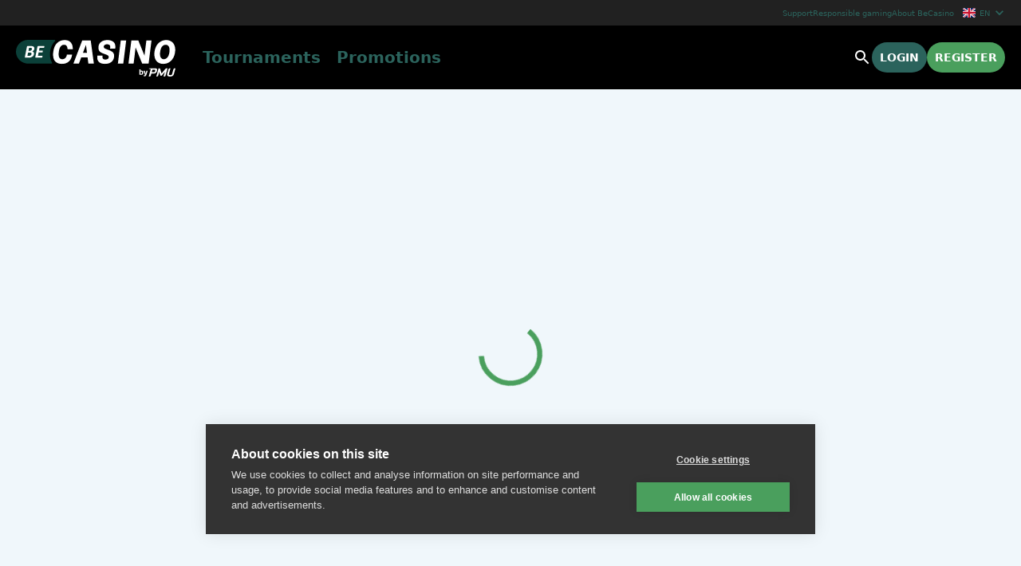

--- FILE ---
content_type: text/html; charset=utf-8
request_url: https://www.becasino.be/en/games/spinomenal/100spinningdice
body_size: 108682
content:
<!DOCTYPE html>
<html lang="en">
  <head>
    <link rel="preconnect" href="https://fonts.gstatic.com/" crossorigin="anonymous">
    <link rel="preload" as="style" onload="this.rel=&#39;stylesheet&#39;" href="https://fonts.googleapis.com/css2?family=Inter:wght@400;500;600;700&amp;display=swap">

    <meta charset="UTF-8" />
    <meta name="viewport" content="width=device-width, initial-scale=1.0, user-scalable=no" />
    
                                    <meta name="google" content="notranslate"/><link rel="icon" type="image/png" href="https://www.becasino.be/favicon-96x96.png" sizes="96x96"/><link rel="icon" type="image/svg+xml" href="https://www.becasino.be/favicon.svg"/><link rel="shortcut icon" href="https://www.becasino.be/favicon.ico"/><link rel="apple-touch-icon" sizes="180x180" href="https://www.becasino.be/apple-touch-icon.png"/><meta name="apple-mobile-web-app-title" content="BeCasino"/><script>const colorScheme = localStorage.getItem("mui-mode");
                            if (colorScheme) {
                                document.documentElement.classList.add(colorScheme);
                                document.cookie = "mui-mode="+ colorScheme +"; path=/; max-age=31536000";
                            } else {
                                const prefersDark = window.matchMedia(
                                    "(prefers-color-scheme: dark)",
                                ).matches;
                                const theme = prefersDark ? "dark" : "light";
                                document.documentElement.classList.add(theme);
                                document.cookie = "mui-mode=system-"+ theme +"; path=/; max-age=31536000";
                            }</script>
                                    <title data-rh="true"></title>
                                    
                                    <meta data-rh="true" name="sdkid" content=""/>
                                    <link data-rh="true" rel="alternate" hrefLang="nl" href="https://www.becasino.be/nl/games/spinomenal/100spinningdice"/><link data-rh="true" rel="alternate" hrefLang="fr" href="https://www.becasino.be/fr/games/spinomenal/100spinningdice"/><link data-rh="true" rel="alternate" hrefLang="en" href="https://www.becasino.be/en/games/spinomenal/100spinningdice"/><link data-rh="true" rel="alternate" hrefLang="x-default" href="https://www.becasino.be/en/games/spinomenal/100spinningdice"/><link data-rh="true" rel="canonical" href="https://www.becasino.be/en/games/spinomenal/100spinningdice?mode=demo"/>
                                    
    <meta name="emotion-insertion-point" content=""/>
    <style data-emotion="mui-style "></style>
    
    
    
    
    
    
    <link rel="stylesheet" crossorigin href="https://cdn.becasino.be/dist/client/assets/style-CVwV43RJ.css">
  </head>
  <body style="margin: 0">
  <link rel="modulepreload" crossorigin href="https://cdn.becasino.be/dist/client/assets/v1-CO3r3KZ9.js"><link rel="modulepreload" crossorigin href="https://cdn.becasino.be/dist/client/assets/v2-Dp12MoOl.js"><link rel="modulepreload" crossorigin href="https://cdn.becasino.be/dist/client/assets/v3-B80mNpXI.js"><link rel="modulepreload" crossorigin href="https://cdn.becasino.be/dist/client/assets/v4-Bppy4Vdb.js"><link rel="modulepreload" crossorigin href="https://cdn.becasino.be/dist/client/assets/v5-DAb1yt8F.js"><script type="module" crossorigin src="https://cdn.becasino.be/dist/client/assets/index-CMRrbzSf.js"></script>
  
    <div id="root"><span class="mui-ecs" style="display:none"></span><!--$--><div class="skhiibe MuiBox-root css-0" style="--skhiibe-0:100vh;--skhiibe-1:transparent"><button tabindex="0" type="button" aria-label="Scroll to top" class="b71muo5 MuiButtonBase-root MuiButton-root MuiButton-contained MuiButton-containedPrimary MuiButton-sizeMedium MuiButton-containedSizeMedium MuiButton-colorPrimary bqqseej bqqseej-21 MuiButton-root MuiButton-contained MuiButton-containedPrimary MuiButton-sizeMedium MuiButton-containedSizeMedium MuiButton-colorPrimary sh60tnq bqqseej-1 bqqseej-4 bqqseej-20" style="--sh60tnq-0:0"><svg focusable="false" aria-hidden="true" viewBox="0 0 24 24" class="samih9o MuiSvgIcon-root MuiSvgIcon-fontSizeMedium samih9o-1 samih9o-4 samih9o-15"><path d="M8 11h3v10h2V11h3l-4-4zM4 3v2h16V3z"></path></svg></button><div class="ssau363 MuiBox-root css-0"><header class="dark hoafc8e c1tbgngq c1bvpvlh"><div class="s11zexxv"><div class="ci97jdn ci97jdn-8 s1jbvjns ci97jdn-1 ci97jdn-2 ci97jdn-7 ci97jdn-9"><a href="https://support.becasino.be/en/support/home" target="_blank" class="t57sk1a MuiTypography-root MuiTypography-inherit l17d253s l17d253s-16 MuiLink-root MuiLink-underlineAlways l17d253s-3 l17d253s-4 l17d253s-5 t57sk1a-1 t57sk1a-17">Support</a><a class="t57sk1a MuiTypography-root MuiTypography-inherit l17d253s l17d253s-16 MuiLink-root MuiLink-underlineAlways l17d253s-3 l17d253s-4 l17d253s-5 t57sk1a-1 t57sk1a-17" href="/en/responsiblegaming" data-discover="true">Responsible gaming</a><a class="t57sk1a MuiTypography-root MuiTypography-inherit l17d253s l17d253s-16 MuiLink-root MuiLink-underlineAlways l17d253s-3 l17d253s-4 l17d253s-5 t57sk1a-1 t57sk1a-17" href="/en/about-us" data-discover="true">About BeCasino</a><button tabindex="0" type="button" class="b71muo5 MuiButtonBase-root MuiButton-root MuiButton-text MuiButton-textSecondary MuiButton-sizeMedium MuiButton-textSizeMedium MuiButton-colorSecondary bqqseej bqqseej-21 MuiButton-root MuiButton-text MuiButton-textSecondary MuiButton-sizeMedium MuiButton-textSizeMedium MuiButton-colorSecondary c193o411 bqqseej-3 bqqseej-5 bqqseej-20"><img class="cmw2n66" src="https://cdn.jsdelivr.net/gh/lipis/flag-icons/flags/4x3/gb.svg" style="display:inline-block;width:16px;height:12px;vertical-align:middle"/>en<span class="b1wt8wip b1wt8wip-7 MuiButton-icon MuiButton-endIcon MuiButton-iconSizeMedium b1wt8wip-5"><svg focusable="false" aria-hidden="true" viewBox="0 0 24 24" class="samih9o MuiSvgIcon-root MuiSvgIcon-fontSizeMedium samih9o-1 samih9o-4 samih9o-15"><path d="M7.41 8.59 12 13.17l4.59-4.58L18 10l-6 6-6-6z"></path></svg></span></button></div></div><div class="sahs83t"><div class="ci97jdn ci97jdn-8 srcdjpc ci97jdn-1 ci97jdn-2 ci97jdn-7 ci97jdn-9"><div class="c1ragg9b"><button tabindex="0" type="button" aria-label="Open menu" class="b71muo5 MuiButtonBase-root izuoeu4 izuoeu4-1 izuoeu4-24 MuiIconButton-root MuiIconButton-sizeMedium s1nqa7mx izuoeu4-2"><svg focusable="false" aria-hidden="true" viewBox="0 0 24 24" class="samih9o MuiSvgIcon-root MuiSvgIcon-fontSizeMedium samih9o-1 samih9o-4 samih9o-15"><path d="M5 15h7M5 9h14" stroke="currentColor" stroke-width="2" stroke-linecap="round" stroke-linejoin="round"></path></svg></button><div class="c1450f1a"><a href="/en" data-discover="true"><svg focusable="false" aria-hidden="false" viewBox="0 0 152 35" class="samih9o MuiSvgIcon-root MuiSvgIcon-fontSizeMedium c1sb21ff samih9o-1 samih9o-4 samih9o-15"><g clip-path="url(#clip0_105_6939)"><path d="M0.0128596 11.9012C0.305422 18.0072 5.6553 22.7046 11.8724 22.7046H33.7877C33.9086 22.7053 34.0275 22.6742 34.132 22.6145C34.2365 22.5548 34.3228 22.4687 34.382 22.3651C34.4412 22.2615 34.4711 22.1442 34.4686 22.0254C34.4661 21.9066 34.4313 21.7906 34.3678 21.6895C33.4082 20.1661 32.3913 17.1332 32.3913 13.9425C32.3913 7.61513 35.1226 3.28522 37.1364 1.27602C37.2422 1.17133 37.3142 1.03824 37.3432 0.893476C37.3723 0.748709 37.3572 0.598723 37.2998 0.462368C37.2425 0.326013 37.1454 0.209373 37.0208 0.127107C36.8962 0.0448407 36.7496 0.000619327 36.5995 0L11.5464 0C9.98309 4.08498e-05 8.43604 0.312186 6.99904 0.917515C5.56205 1.52284 4.26503 2.40875 3.18662 3.52154C2.1082 4.63433 1.27084 5.95082 0.725296 7.39123C0.179748 8.83164 -0.0626276 10.366 0.0128596 11.9012Z" fill="#0B4039"></path><path d="M37.6195 20.7582C36.1133 19.3111 35.3604 17.0957 35.3606 14.1119C35.3706 13.2633 35.4272 12.4159 35.5303 11.5734C36.0059 7.74392 37.2288 4.89378 39.1991 3.023C40.1597 2.10277 41.2977 1.38055 42.5462 0.898777C43.7946 0.417004 45.1285 0.185391 46.4693 0.217542C49.0053 0.217542 50.919 0.952382 52.2103 2.42206C53.5017 3.89174 54.1471 5.92909 54.1466 8.53412V9.00176H49.1868L49.1527 8.63428C49.0391 7.2979 48.7221 6.30703 48.2015 5.66165C47.6809 5.01628 46.8884 4.69335 45.824 4.69288C45.1913 4.69088 44.5673 4.83671 44.0032 5.11837C43.4391 5.40002 42.9512 5.80943 42.5797 6.31285C41.7074 7.39331 41.1242 9.14683 40.8301 11.5734C40.7382 12.2827 40.6928 12.997 40.6942 13.712C40.6942 16.874 41.8493 18.4549 44.1596 18.4546C45.1737 18.4815 46.1592 18.1226 46.9108 17.4527C47.7291 16.656 48.2753 15.6289 48.4737 14.5136L48.5415 14.1461H53.5017L53.4332 14.6137C53.0477 17.1972 52.0115 19.2288 50.3248 20.7087C48.6381 22.1886 46.4469 22.9288 43.7514 22.9293C41.1694 22.9293 39.1255 22.2056 37.6195 20.7582Z" fill="white"></path><path d="M68.2448 16.6832H62.2319L59.99 22.5953H54.7583L63.1491 0.551514H71.2335L74.223 22.5953H68.9916L68.2448 16.6832ZM67.6673 12.308L66.716 4.79303L63.8625 12.308H67.6673Z" fill="white"></path><path d="M79.3702 21.3759C78.0909 20.3409 77.4512 18.8212 77.4509 16.8168C77.4528 16.3697 77.4869 15.9233 77.5528 15.4809L77.621 14.9463H82.5485L82.4462 15.7479C82.4201 15.9696 82.4089 16.1927 82.4125 16.4158C82.4125 17.997 83.3297 18.7874 85.1641 18.7872C86.2058 18.7872 87.0042 18.5813 87.5594 18.1695C87.8356 17.9607 88.0558 17.6888 88.2008 17.3774C88.3458 17.0659 88.4112 16.7243 88.3914 16.3823C88.4047 15.9546 88.2666 15.5356 88.0006 15.1969C87.613 14.7909 87.1283 14.4865 86.5907 14.3115L82.5822 12.8088C81.1562 12.2741 80.1315 11.5671 79.5079 10.6877C78.8727 9.76814 78.5461 8.6762 78.574 7.56498C78.574 7.31999 78.5966 6.95263 78.6418 6.4629C78.7233 5.55523 79 4.67494 79.4536 3.88031C79.9071 3.08568 80.5272 2.39484 81.2727 1.85354C82.7787 0.763105 84.732 0.217767 87.1327 0.217529C89.5107 0.217529 91.3733 0.757402 92.7207 1.83715C94.0682 2.91689 94.742 4.48114 94.7422 6.5299C94.7491 6.93173 94.7264 7.33352 94.6744 7.73214L94.6063 8.29994H89.6802L89.7824 7.46518C89.809 7.23232 89.8203 6.99801 89.8161 6.76372C89.8161 5.07187 88.831 4.2257 86.8608 4.22523C86.0163 4.17211 85.1799 4.41468 84.5 4.90993C84.2333 5.11957 84.0193 5.38684 83.8747 5.69097C83.7301 5.9951 83.6587 6.32792 83.6662 6.66357C83.6628 7.07824 83.8208 7.47849 84.1077 7.7824C84.5413 8.18916 85.0644 8.49203 85.6365 8.66742L89.3398 10.1038C90.8109 10.6831 91.8808 11.3789 92.5493 12.1911C93.2374 13.0628 93.5923 14.1444 93.552 15.2471C93.552 15.4474 93.5294 15.8148 93.4842 16.3492C93.3973 17.2857 93.1176 18.195 92.6621 19.0219C92.2065 19.8488 91.5848 20.5759 90.8345 21.1592C89.3162 22.3395 87.3683 22.9294 84.9909 22.9289C82.5225 22.9289 80.6485 22.4112 79.3687 21.3759" fill="white"></path><path d="M99.872 0.551514H105.036L102.284 22.5953H97.1204L99.872 0.551514Z" fill="white"></path><path d="M129.155 0.551514L126.403 22.5953H120.254L114.004 7.26487L112.101 22.5953H107.209L109.961 0.551514H116.551L122.46 15.0137L124.261 0.551514H129.155Z" fill="white"></path><path d="M135.932 21.8606C134.637 21.1328 133.596 20.0387 132.942 18.7208C132.188 17.1574 131.822 15.4405 131.872 13.7108C131.868 12.9958 131.913 12.2812 132.008 11.5723C132.228 9.41011 132.917 7.31952 134.029 5.44167C134.987 3.83296 136.35 2.49386 137.987 1.55337C139.569 0.663687 141.362 0.202694 143.185 0.217474C144.739 0.187633 146.275 0.562166 147.635 1.30316C148.944 2.04584 149.997 3.15659 150.658 4.4925C151.421 6.06551 151.794 7.79393 151.746 9.53598C151.749 10.2174 151.704 10.8982 151.61 11.5733C151.39 13.7372 150.694 15.8283 149.571 17.7021C148.599 19.3172 147.218 20.6575 145.563 21.5933C143.979 22.4778 142.187 22.9384 140.365 22.9292C138.818 22.9608 137.289 22.592 135.932 21.8599M144.391 16.6995C145.353 15.5304 145.97 13.8215 146.242 11.5726C146.332 10.6823 146.378 10.0811 146.378 9.76909C146.378 8.09933 146.05 6.83567 145.393 5.9781C145.076 5.55903 144.66 5.22269 144.18 4.99851C143.7 4.77432 143.172 4.66912 142.641 4.6921C141.966 4.69444 141.301 4.85469 140.702 5.15962C140.102 5.46455 139.585 5.9054 139.193 6.44573C138.253 7.61482 137.647 9.32378 137.376 11.5726C137.285 12.4635 137.239 13.0758 137.24 13.4097C137.24 15.0578 137.562 16.3103 138.208 17.1671C138.515 17.5841 138.922 17.9198 139.394 18.1442C139.865 18.3685 140.386 18.4745 140.909 18.4528C142.268 18.4528 143.428 17.8684 144.389 16.6995" fill="white"></path><path d="M17.5618 8.16232C17.5633 8.48521 17.5144 8.80641 17.4168 9.1147C17.3238 9.40833 17.183 9.68518 16.9999 9.93449C16.8145 10.1852 16.5919 10.407 16.3393 10.5925C16.0764 10.7863 15.7855 10.9403 15.4761 11.0494C15.7222 11.0922 15.9598 11.1731 16.1802 11.2889C16.6116 11.514 16.9367 11.8955 17.0865 12.3525C17.174 12.6158 17.2166 12.8914 17.2127 13.1684C17.2109 13.4553 17.1729 13.7408 17.0996 14.0185C17.021 14.3193 16.9011 14.6081 16.7432 14.8771C16.5698 15.1705 16.3565 15.4392 16.1091 15.6759C15.83 15.9423 15.5124 16.1668 15.1665 16.342C14.7634 16.5456 14.3356 16.6979 13.8933 16.7951C13.3426 16.9132 12.7799 16.969 12.2163 16.9615H9.09776C9.00426 16.9699 8.91 16.9591 8.82099 16.9297C8.73199 16.9003 8.65018 16.853 8.58079 16.7908C8.52396 16.7142 8.48679 16.6253 8.47246 16.5316C8.45813 16.4379 8.46707 16.3422 8.4985 16.2526L10.4623 6.61542C10.4746 6.5094 10.5082 6.40684 10.5612 6.31371C10.6141 6.22058 10.6854 6.13873 10.7708 6.07293C10.9322 5.96133 11.1254 5.90304 11.3226 5.90648H14.0249C14.5439 5.89938 15.0621 5.94513 15.5715 6.04299C15.9587 6.11606 16.3296 6.25644 16.6667 6.45752C16.9489 6.62864 17.1798 6.87033 17.3359 7.1579C17.4933 7.46949 17.5709 7.81454 17.5618 8.16232ZM14.8243 13.2792C14.8309 13.1134 14.7968 12.9484 14.725 12.7982C14.6532 12.6479 14.5458 12.5169 14.4117 12.416C14.0189 12.1739 13.5571 12.063 13.095 12.0998H11.5742L10.9401 15.2439H12.5563C12.9105 15.2538 13.2633 15.1958 13.595 15.0731C13.8548 14.9728 14.0912 14.8217 14.2899 14.629C14.4696 14.4512 14.6075 14.2368 14.6938 14.001C14.7799 13.7698 14.8241 13.5255 14.8243 13.2792ZM15.2068 8.58006C15.21 8.43593 15.1803 8.29292 15.1198 8.16161C15.0598 8.03966 14.9703 7.93405 14.8591 7.85401C14.7272 7.7613 14.5782 7.69461 14.4204 7.65762C14.1997 7.60726 13.9734 7.58427 13.7469 7.58918H12.5041L11.9135 10.4595H13.1994C13.5219 10.4703 13.8427 10.4105 14.1388 10.2845C14.3652 10.1826 14.5676 10.0354 14.7329 9.85229C14.8982 9.66915 15.0228 9.45411 15.0987 9.22092C15.1688 9.01394 15.2055 8.79747 15.2075 8.57935" fill="white"></path><path d="M27.0942 6.23041C27.0942 6.26605 27.0898 6.3245 27.0811 6.40862C27.0724 6.49274 27.0594 6.58969 27.042 6.69376C27.0246 6.79784 27.0014 6.90762 26.9727 7.02275C26.946 7.12969 26.9096 7.23406 26.864 7.33463C26.8255 7.42093 26.7727 7.50032 26.7077 7.56951C26.6835 7.59774 26.6537 7.62069 26.6199 7.63689C26.5862 7.6531 26.5494 7.6622 26.5119 7.66361H22.4973L21.9412 10.3632H25.3489C25.3831 10.3604 25.4175 10.3668 25.4482 10.3819C25.4789 10.397 25.5048 10.4201 25.523 10.4488C25.5618 10.5224 25.5799 10.605 25.5752 10.6879C25.5752 10.7278 25.5705 10.7891 25.5621 10.8715C25.5538 10.9538 25.54 11.0497 25.523 11.1534C25.5059 11.2571 25.4824 11.3673 25.4534 11.4742C25.4264 11.5769 25.39 11.677 25.3446 11.7732C25.3075 11.8554 25.2561 11.9306 25.1927 11.9953C25.1684 12.0216 25.139 12.0427 25.1061 12.0574C25.0733 12.0721 25.0377 12.0801 25.0016 12.0808H21.6025L20.9594 15.1993H25.0259C25.058 15.198 25.0897 15.2058 25.1175 15.2216C25.1452 15.2374 25.1678 15.2607 25.1825 15.2887C25.222 15.3699 25.2399 15.4595 25.2347 15.5493C25.2347 15.5895 25.2315 15.6519 25.226 15.7375C25.2186 15.8332 25.2055 15.9284 25.1869 16.0226C25.1666 16.1295 25.1419 16.2365 25.1144 16.3434C25.087 16.4472 25.0506 16.5486 25.0056 16.6464C24.9693 16.7303 24.9178 16.8071 24.8537 16.873C24.8281 16.8999 24.7972 16.9213 24.7628 16.936C24.7285 16.9506 24.6914 16.9582 24.654 16.9582H19.0043C18.9187 16.9593 18.8336 16.9464 18.7523 16.9201C18.6788 16.8957 18.6139 16.8512 18.5653 16.7918C18.5138 16.727 18.4795 16.6507 18.4656 16.5697C18.4483 16.4632 18.4512 16.3544 18.4743 16.2489L20.4381 6.61214C20.4678 6.39867 20.5797 6.20453 20.7506 6.06966C20.9015 5.96027 21.0844 5.90176 21.2719 5.90285H26.8683C27.0189 5.90285 27.0942 6.01108 27.0942 6.22755" fill="white"></path><path d="M151.563 27.1243C150.651 27.1243 150.195 27.5245 150.028 28.1223C149.904 28.5646 148.948 31.9361 148.674 32.8913C148.639 33.04 148.548 33.1704 148.42 33.2574C147.966 33.4934 147.458 33.611 146.944 33.5992C146.547 33.6088 146.155 33.5101 145.812 33.314C145.733 33.2688 145.674 33.1976 145.645 33.1132C145.615 33.0288 145.618 32.9368 145.651 32.8539L147.266 27.1243H146.778C145.866 27.1243 145.406 27.5235 145.242 28.1223C145.125 28.5525 144.285 31.6445 143.985 32.7049C143.651 33.8811 144.607 35.0021 146.561 35.0021C148.708 35.0021 150.024 34.2457 150.419 32.8343C151.065 30.5203 151.651 28.4145 152 27.1257L151.563 27.1243ZM143.986 27.1271C143.263 27.1271 142.717 27.2679 142.45 27.5883C142.283 27.7865 138.715 32.1278 138.715 32.1278C138.715 32.1278 137.551 28.2395 137.432 27.8489C137.282 27.3517 136.931 27.1243 136.283 27.1243H135.906L133.72 34.9718H134.177C134.499 35.0067 134.823 34.9245 135.087 34.7406C135.352 34.5567 135.538 34.2839 135.612 33.9738C135.739 33.5208 135.955 32.7313 136.272 31.57C136.42 31.0297 136.536 30.5111 136.536 30.5111C136.536 30.5111 137.453 33.5828 137.551 33.9125C137.628 34.1777 137.748 34.2261 138.01 34.2261C138.179 34.2261 138.318 34.2326 138.434 34.2261C138.553 34.2331 138.673 34.2116 138.782 34.1634C138.891 34.1153 138.987 34.0419 139.061 33.9495C139.332 33.6288 141.873 30.4904 141.873 30.4904C141.873 30.4904 140.679 34.7583 140.626 34.9682C140.626 34.9682 140.862 34.9711 141.115 34.9711C142.028 34.9711 142.415 34.5651 142.567 33.9798C142.595 33.8765 144.247 27.9145 144.463 27.1268L143.986 27.1271ZM133.064 27.1243H126.683C126.637 27.3706 126.727 27.593 127.213 27.7099C127.626 27.8079 128.374 28.0082 128.422 28.0071C126.922 33.4317 126.609 34.6011 126.509 34.9725H126.989C127.902 34.9725 128.371 34.5576 128.524 33.9724C128.66 33.4523 129.026 32.1285 129.026 32.1285H131.731C133.349 32.1285 134.5 30.4056 134.5 28.7482C134.5 27.3403 133.768 27.1243 133.062 27.1243M132.08 30.7413C131.989 30.8185 131.873 30.8615 131.753 30.8629H129.368L130.008 28.5104H132.36C132.45 28.5158 132.534 28.5533 132.598 28.6158C132.661 28.6782 132.699 28.7613 132.704 28.8494C132.749 29.1906 132.716 29.5373 132.609 29.8646C132.501 30.192 132.32 30.4917 132.081 30.7424M123.786 31.405C123.698 31.7461 123.629 32.074 123.562 32.4215C123.466 32.074 123.412 31.7329 123.317 31.4114L122.745 29.451H121.473L122.882 33.2235L122.82 33.4309C122.718 33.7874 122.582 33.8943 122.297 33.8943C122.058 33.8943 121.895 33.8943 121.562 33.8808V34.6232C121.923 34.6852 122.29 34.7143 122.657 34.7102C123.576 34.7102 123.95 34.3024 124.276 33.2923L125.509 29.4525H124.304L123.786 31.405ZM119.554 29.3445C119.284 29.3414 119.016 29.3898 118.764 29.487V28.051H117.574V33.2549C118.14 33.3245 118.71 33.3602 119.281 33.3618C120.568 33.3618 121.234 32.8667 121.234 31.549V31.0806C121.234 29.8902 120.703 29.3413 119.554 29.3413M120.057 31.5422C120.057 32.2782 119.84 32.4721 119.296 32.4721C119.071 32.4721 118.874 32.4586 118.752 32.4522V30.3464C118.955 30.2673 119.173 30.2287 119.391 30.2327C119.902 30.2327 120.058 30.4334 120.058 31.0757L120.057 31.5422Z" fill="white"></path></g><defs><clipPath id="clip0_105_6939"><rect width="152" height="35" fill="white"></rect></clipPath></defs></svg></a></div></div><div class="c1wdk7kt"><a href="/en" data-discover="true"><svg focusable="false" aria-hidden="false" viewBox="0 0 152 35" class="samih9o MuiSvgIcon-root MuiSvgIcon-fontSizeMedium sr9lew3 samih9o-1 samih9o-4 samih9o-15"><g clip-path="url(#clip0_105_6939)"><path d="M0.0128596 11.9012C0.305422 18.0072 5.6553 22.7046 11.8724 22.7046H33.7877C33.9086 22.7053 34.0275 22.6742 34.132 22.6145C34.2365 22.5548 34.3228 22.4687 34.382 22.3651C34.4412 22.2615 34.4711 22.1442 34.4686 22.0254C34.4661 21.9066 34.4313 21.7906 34.3678 21.6895C33.4082 20.1661 32.3913 17.1332 32.3913 13.9425C32.3913 7.61513 35.1226 3.28522 37.1364 1.27602C37.2422 1.17133 37.3142 1.03824 37.3432 0.893476C37.3723 0.748709 37.3572 0.598723 37.2998 0.462368C37.2425 0.326013 37.1454 0.209373 37.0208 0.127107C36.8962 0.0448407 36.7496 0.000619327 36.5995 0L11.5464 0C9.98309 4.08498e-05 8.43604 0.312186 6.99904 0.917515C5.56205 1.52284 4.26503 2.40875 3.18662 3.52154C2.1082 4.63433 1.27084 5.95082 0.725296 7.39123C0.179748 8.83164 -0.0626276 10.366 0.0128596 11.9012Z" fill="#0B4039"></path><path d="M37.6195 20.7582C36.1133 19.3111 35.3604 17.0957 35.3606 14.1119C35.3706 13.2633 35.4272 12.4159 35.5303 11.5734C36.0059 7.74392 37.2288 4.89378 39.1991 3.023C40.1597 2.10277 41.2977 1.38055 42.5462 0.898777C43.7946 0.417004 45.1285 0.185391 46.4693 0.217542C49.0053 0.217542 50.919 0.952382 52.2103 2.42206C53.5017 3.89174 54.1471 5.92909 54.1466 8.53412V9.00176H49.1868L49.1527 8.63428C49.0391 7.2979 48.7221 6.30703 48.2015 5.66165C47.6809 5.01628 46.8884 4.69335 45.824 4.69288C45.1913 4.69088 44.5673 4.83671 44.0032 5.11837C43.4391 5.40002 42.9512 5.80943 42.5797 6.31285C41.7074 7.39331 41.1242 9.14683 40.8301 11.5734C40.7382 12.2827 40.6928 12.997 40.6942 13.712C40.6942 16.874 41.8493 18.4549 44.1596 18.4546C45.1737 18.4815 46.1592 18.1226 46.9108 17.4527C47.7291 16.656 48.2753 15.6289 48.4737 14.5136L48.5415 14.1461H53.5017L53.4332 14.6137C53.0477 17.1972 52.0115 19.2288 50.3248 20.7087C48.6381 22.1886 46.4469 22.9288 43.7514 22.9293C41.1694 22.9293 39.1255 22.2056 37.6195 20.7582Z" fill="white"></path><path d="M68.2448 16.6832H62.2319L59.99 22.5953H54.7583L63.1491 0.551514H71.2335L74.223 22.5953H68.9916L68.2448 16.6832ZM67.6673 12.308L66.716 4.79303L63.8625 12.308H67.6673Z" fill="white"></path><path d="M79.3702 21.3759C78.0909 20.3409 77.4512 18.8212 77.4509 16.8168C77.4528 16.3697 77.4869 15.9233 77.5528 15.4809L77.621 14.9463H82.5485L82.4462 15.7479C82.4201 15.9696 82.4089 16.1927 82.4125 16.4158C82.4125 17.997 83.3297 18.7874 85.1641 18.7872C86.2058 18.7872 87.0042 18.5813 87.5594 18.1695C87.8356 17.9607 88.0558 17.6888 88.2008 17.3774C88.3458 17.0659 88.4112 16.7243 88.3914 16.3823C88.4047 15.9546 88.2666 15.5356 88.0006 15.1969C87.613 14.7909 87.1283 14.4865 86.5907 14.3115L82.5822 12.8088C81.1562 12.2741 80.1315 11.5671 79.5079 10.6877C78.8727 9.76814 78.5461 8.6762 78.574 7.56498C78.574 7.31999 78.5966 6.95263 78.6418 6.4629C78.7233 5.55523 79 4.67494 79.4536 3.88031C79.9071 3.08568 80.5272 2.39484 81.2727 1.85354C82.7787 0.763105 84.732 0.217767 87.1327 0.217529C89.5107 0.217529 91.3733 0.757402 92.7207 1.83715C94.0682 2.91689 94.742 4.48114 94.7422 6.5299C94.7491 6.93173 94.7264 7.33352 94.6744 7.73214L94.6063 8.29994H89.6802L89.7824 7.46518C89.809 7.23232 89.8203 6.99801 89.8161 6.76372C89.8161 5.07187 88.831 4.2257 86.8608 4.22523C86.0163 4.17211 85.1799 4.41468 84.5 4.90993C84.2333 5.11957 84.0193 5.38684 83.8747 5.69097C83.7301 5.9951 83.6587 6.32792 83.6662 6.66357C83.6628 7.07824 83.8208 7.47849 84.1077 7.7824C84.5413 8.18916 85.0644 8.49203 85.6365 8.66742L89.3398 10.1038C90.8109 10.6831 91.8808 11.3789 92.5493 12.1911C93.2374 13.0628 93.5923 14.1444 93.552 15.2471C93.552 15.4474 93.5294 15.8148 93.4842 16.3492C93.3973 17.2857 93.1176 18.195 92.6621 19.0219C92.2065 19.8488 91.5848 20.5759 90.8345 21.1592C89.3162 22.3395 87.3683 22.9294 84.9909 22.9289C82.5225 22.9289 80.6485 22.4112 79.3687 21.3759" fill="white"></path><path d="M99.872 0.551514H105.036L102.284 22.5953H97.1204L99.872 0.551514Z" fill="white"></path><path d="M129.155 0.551514L126.403 22.5953H120.254L114.004 7.26487L112.101 22.5953H107.209L109.961 0.551514H116.551L122.46 15.0137L124.261 0.551514H129.155Z" fill="white"></path><path d="M135.932 21.8606C134.637 21.1328 133.596 20.0387 132.942 18.7208C132.188 17.1574 131.822 15.4405 131.872 13.7108C131.868 12.9958 131.913 12.2812 132.008 11.5723C132.228 9.41011 132.917 7.31952 134.029 5.44167C134.987 3.83296 136.35 2.49386 137.987 1.55337C139.569 0.663687 141.362 0.202694 143.185 0.217474C144.739 0.187633 146.275 0.562166 147.635 1.30316C148.944 2.04584 149.997 3.15659 150.658 4.4925C151.421 6.06551 151.794 7.79393 151.746 9.53598C151.749 10.2174 151.704 10.8982 151.61 11.5733C151.39 13.7372 150.694 15.8283 149.571 17.7021C148.599 19.3172 147.218 20.6575 145.563 21.5933C143.979 22.4778 142.187 22.9384 140.365 22.9292C138.818 22.9608 137.289 22.592 135.932 21.8599M144.391 16.6995C145.353 15.5304 145.97 13.8215 146.242 11.5726C146.332 10.6823 146.378 10.0811 146.378 9.76909C146.378 8.09933 146.05 6.83567 145.393 5.9781C145.076 5.55903 144.66 5.22269 144.18 4.99851C143.7 4.77432 143.172 4.66912 142.641 4.6921C141.966 4.69444 141.301 4.85469 140.702 5.15962C140.102 5.46455 139.585 5.9054 139.193 6.44573C138.253 7.61482 137.647 9.32378 137.376 11.5726C137.285 12.4635 137.239 13.0758 137.24 13.4097C137.24 15.0578 137.562 16.3103 138.208 17.1671C138.515 17.5841 138.922 17.9198 139.394 18.1442C139.865 18.3685 140.386 18.4745 140.909 18.4528C142.268 18.4528 143.428 17.8684 144.389 16.6995" fill="white"></path><path d="M17.5618 8.16232C17.5633 8.48521 17.5144 8.80641 17.4168 9.1147C17.3238 9.40833 17.183 9.68518 16.9999 9.93449C16.8145 10.1852 16.5919 10.407 16.3393 10.5925C16.0764 10.7863 15.7855 10.9403 15.4761 11.0494C15.7222 11.0922 15.9598 11.1731 16.1802 11.2889C16.6116 11.514 16.9367 11.8955 17.0865 12.3525C17.174 12.6158 17.2166 12.8914 17.2127 13.1684C17.2109 13.4553 17.1729 13.7408 17.0996 14.0185C17.021 14.3193 16.9011 14.6081 16.7432 14.8771C16.5698 15.1705 16.3565 15.4392 16.1091 15.6759C15.83 15.9423 15.5124 16.1668 15.1665 16.342C14.7634 16.5456 14.3356 16.6979 13.8933 16.7951C13.3426 16.9132 12.7799 16.969 12.2163 16.9615H9.09776C9.00426 16.9699 8.91 16.9591 8.82099 16.9297C8.73199 16.9003 8.65018 16.853 8.58079 16.7908C8.52396 16.7142 8.48679 16.6253 8.47246 16.5316C8.45813 16.4379 8.46707 16.3422 8.4985 16.2526L10.4623 6.61542C10.4746 6.5094 10.5082 6.40684 10.5612 6.31371C10.6141 6.22058 10.6854 6.13873 10.7708 6.07293C10.9322 5.96133 11.1254 5.90304 11.3226 5.90648H14.0249C14.5439 5.89938 15.0621 5.94513 15.5715 6.04299C15.9587 6.11606 16.3296 6.25644 16.6667 6.45752C16.9489 6.62864 17.1798 6.87033 17.3359 7.1579C17.4933 7.46949 17.5709 7.81454 17.5618 8.16232ZM14.8243 13.2792C14.8309 13.1134 14.7968 12.9484 14.725 12.7982C14.6532 12.6479 14.5458 12.5169 14.4117 12.416C14.0189 12.1739 13.5571 12.063 13.095 12.0998H11.5742L10.9401 15.2439H12.5563C12.9105 15.2538 13.2633 15.1958 13.595 15.0731C13.8548 14.9728 14.0912 14.8217 14.2899 14.629C14.4696 14.4512 14.6075 14.2368 14.6938 14.001C14.7799 13.7698 14.8241 13.5255 14.8243 13.2792ZM15.2068 8.58006C15.21 8.43593 15.1803 8.29292 15.1198 8.16161C15.0598 8.03966 14.9703 7.93405 14.8591 7.85401C14.7272 7.7613 14.5782 7.69461 14.4204 7.65762C14.1997 7.60726 13.9734 7.58427 13.7469 7.58918H12.5041L11.9135 10.4595H13.1994C13.5219 10.4703 13.8427 10.4105 14.1388 10.2845C14.3652 10.1826 14.5676 10.0354 14.7329 9.85229C14.8982 9.66915 15.0228 9.45411 15.0987 9.22092C15.1688 9.01394 15.2055 8.79747 15.2075 8.57935" fill="white"></path><path d="M27.0942 6.23041C27.0942 6.26605 27.0898 6.3245 27.0811 6.40862C27.0724 6.49274 27.0594 6.58969 27.042 6.69376C27.0246 6.79784 27.0014 6.90762 26.9727 7.02275C26.946 7.12969 26.9096 7.23406 26.864 7.33463C26.8255 7.42093 26.7727 7.50032 26.7077 7.56951C26.6835 7.59774 26.6537 7.62069 26.6199 7.63689C26.5862 7.6531 26.5494 7.6622 26.5119 7.66361H22.4973L21.9412 10.3632H25.3489C25.3831 10.3604 25.4175 10.3668 25.4482 10.3819C25.4789 10.397 25.5048 10.4201 25.523 10.4488C25.5618 10.5224 25.5799 10.605 25.5752 10.6879C25.5752 10.7278 25.5705 10.7891 25.5621 10.8715C25.5538 10.9538 25.54 11.0497 25.523 11.1534C25.5059 11.2571 25.4824 11.3673 25.4534 11.4742C25.4264 11.5769 25.39 11.677 25.3446 11.7732C25.3075 11.8554 25.2561 11.9306 25.1927 11.9953C25.1684 12.0216 25.139 12.0427 25.1061 12.0574C25.0733 12.0721 25.0377 12.0801 25.0016 12.0808H21.6025L20.9594 15.1993H25.0259C25.058 15.198 25.0897 15.2058 25.1175 15.2216C25.1452 15.2374 25.1678 15.2607 25.1825 15.2887C25.222 15.3699 25.2399 15.4595 25.2347 15.5493C25.2347 15.5895 25.2315 15.6519 25.226 15.7375C25.2186 15.8332 25.2055 15.9284 25.1869 16.0226C25.1666 16.1295 25.1419 16.2365 25.1144 16.3434C25.087 16.4472 25.0506 16.5486 25.0056 16.6464C24.9693 16.7303 24.9178 16.8071 24.8537 16.873C24.8281 16.8999 24.7972 16.9213 24.7628 16.936C24.7285 16.9506 24.6914 16.9582 24.654 16.9582H19.0043C18.9187 16.9593 18.8336 16.9464 18.7523 16.9201C18.6788 16.8957 18.6139 16.8512 18.5653 16.7918C18.5138 16.727 18.4795 16.6507 18.4656 16.5697C18.4483 16.4632 18.4512 16.3544 18.4743 16.2489L20.4381 6.61214C20.4678 6.39867 20.5797 6.20453 20.7506 6.06966C20.9015 5.96027 21.0844 5.90176 21.2719 5.90285H26.8683C27.0189 5.90285 27.0942 6.01108 27.0942 6.22755" fill="white"></path><path d="M151.563 27.1243C150.651 27.1243 150.195 27.5245 150.028 28.1223C149.904 28.5646 148.948 31.9361 148.674 32.8913C148.639 33.04 148.548 33.1704 148.42 33.2574C147.966 33.4934 147.458 33.611 146.944 33.5992C146.547 33.6088 146.155 33.5101 145.812 33.314C145.733 33.2688 145.674 33.1976 145.645 33.1132C145.615 33.0288 145.618 32.9368 145.651 32.8539L147.266 27.1243H146.778C145.866 27.1243 145.406 27.5235 145.242 28.1223C145.125 28.5525 144.285 31.6445 143.985 32.7049C143.651 33.8811 144.607 35.0021 146.561 35.0021C148.708 35.0021 150.024 34.2457 150.419 32.8343C151.065 30.5203 151.651 28.4145 152 27.1257L151.563 27.1243ZM143.986 27.1271C143.263 27.1271 142.717 27.2679 142.45 27.5883C142.283 27.7865 138.715 32.1278 138.715 32.1278C138.715 32.1278 137.551 28.2395 137.432 27.8489C137.282 27.3517 136.931 27.1243 136.283 27.1243H135.906L133.72 34.9718H134.177C134.499 35.0067 134.823 34.9245 135.087 34.7406C135.352 34.5567 135.538 34.2839 135.612 33.9738C135.739 33.5208 135.955 32.7313 136.272 31.57C136.42 31.0297 136.536 30.5111 136.536 30.5111C136.536 30.5111 137.453 33.5828 137.551 33.9125C137.628 34.1777 137.748 34.2261 138.01 34.2261C138.179 34.2261 138.318 34.2326 138.434 34.2261C138.553 34.2331 138.673 34.2116 138.782 34.1634C138.891 34.1153 138.987 34.0419 139.061 33.9495C139.332 33.6288 141.873 30.4904 141.873 30.4904C141.873 30.4904 140.679 34.7583 140.626 34.9682C140.626 34.9682 140.862 34.9711 141.115 34.9711C142.028 34.9711 142.415 34.5651 142.567 33.9798C142.595 33.8765 144.247 27.9145 144.463 27.1268L143.986 27.1271ZM133.064 27.1243H126.683C126.637 27.3706 126.727 27.593 127.213 27.7099C127.626 27.8079 128.374 28.0082 128.422 28.0071C126.922 33.4317 126.609 34.6011 126.509 34.9725H126.989C127.902 34.9725 128.371 34.5576 128.524 33.9724C128.66 33.4523 129.026 32.1285 129.026 32.1285H131.731C133.349 32.1285 134.5 30.4056 134.5 28.7482C134.5 27.3403 133.768 27.1243 133.062 27.1243M132.08 30.7413C131.989 30.8185 131.873 30.8615 131.753 30.8629H129.368L130.008 28.5104H132.36C132.45 28.5158 132.534 28.5533 132.598 28.6158C132.661 28.6782 132.699 28.7613 132.704 28.8494C132.749 29.1906 132.716 29.5373 132.609 29.8646C132.501 30.192 132.32 30.4917 132.081 30.7424M123.786 31.405C123.698 31.7461 123.629 32.074 123.562 32.4215C123.466 32.074 123.412 31.7329 123.317 31.4114L122.745 29.451H121.473L122.882 33.2235L122.82 33.4309C122.718 33.7874 122.582 33.8943 122.297 33.8943C122.058 33.8943 121.895 33.8943 121.562 33.8808V34.6232C121.923 34.6852 122.29 34.7143 122.657 34.7102C123.576 34.7102 123.95 34.3024 124.276 33.2923L125.509 29.4525H124.304L123.786 31.405ZM119.554 29.3445C119.284 29.3414 119.016 29.3898 118.764 29.487V28.051H117.574V33.2549C118.14 33.3245 118.71 33.3602 119.281 33.3618C120.568 33.3618 121.234 32.8667 121.234 31.549V31.0806C121.234 29.8902 120.703 29.3413 119.554 29.3413M120.057 31.5422C120.057 32.2782 119.84 32.4721 119.296 32.4721C119.071 32.4721 118.874 32.4586 118.752 32.4522V30.3464C118.955 30.2673 119.173 30.2287 119.391 30.2327C119.902 30.2327 120.058 30.4334 120.058 31.0757L120.057 31.5422Z" fill="white"></path></g><defs><clipPath id="clip0_105_6939"><rect width="152" height="35" fill="white"></rect></clipPath></defs></svg></a><a tabindex="0" class="b71muo5 MuiButtonBase-root MuiButton-root MuiButton-text MuiButton-textPrimary MuiButton-sizeMedium MuiButton-textSizeMedium MuiButton-colorPrimary bqqseej bqqseej-21 MuiButton-root MuiButton-text MuiButton-textPrimary MuiButton-sizeMedium MuiButton-textSizeMedium MuiButton-colorPrimary selzj60 bqqseej-3 bqqseej-4 bqqseej-20" href="/en/tournaments" data-discover="true">Tournaments</a><a tabindex="0" class="b71muo5 MuiButtonBase-root MuiButton-root MuiButton-text MuiButton-textPrimary MuiButton-sizeMedium MuiButton-textSizeMedium MuiButton-colorPrimary bqqseej bqqseej-21 MuiButton-root MuiButton-text MuiButton-textPrimary MuiButton-sizeMedium MuiButton-textSizeMedium MuiButton-colorPrimary selzj60 bqqseej-3 bqqseej-4 bqqseej-20" href="/en/promotions" data-discover="true">Promotions</a></div><div class="c2j7f5n"><button tabindex="0" type="button" class="b71muo5 MuiButtonBase-root izuoeu4 izuoeu4-1 izuoeu4-24 MuiIconButton-root MuiIconButton-sizeMedium s1xb006r izuoeu4-2"><svg focusable="false" aria-hidden="true" viewBox="0 0 24 24" class="samih9o MuiSvgIcon-root MuiSvgIcon-fontSizeMedium samih9o-1 samih9o-4 samih9o-15"><path d="M15.5 14h-.79l-.28-.27C15.41 12.59 16 11.11 16 9.5 16 5.91 13.09 3 9.5 3S3 5.91 3 9.5 5.91 16 9.5 16c1.61 0 3.09-.59 4.23-1.57l.27.28v.79l5 4.99L20.49 19zm-6 0C7.01 14 5 11.99 5 9.5S7.01 5 9.5 5 14 7.01 14 9.5 11.99 14 9.5 14"></path></svg></button><a tabindex="0" class="b71muo5 MuiButtonBase-root MuiButton-root MuiButton-contained MuiButton-containedSecondary MuiButton-sizeMedium MuiButton-containedSizeMedium MuiButton-colorSecondary bqqseej bqqseej-21 MuiButton-root MuiButton-contained MuiButton-containedSecondary MuiButton-sizeMedium MuiButton-containedSizeMedium MuiButton-colorSecondary bqqseej-1 bqqseej-5 bqqseej-20" href="/en/login" data-discover="true">Login</a><a tabindex="0" class="b71muo5 MuiButtonBase-root MuiButton-root MuiButton-contained MuiButton-containedPrimary MuiButton-sizeMedium MuiButton-containedSizeMedium MuiButton-colorPrimary bqqseej bqqseej-21 MuiButton-root MuiButton-contained MuiButton-containedPrimary MuiButton-sizeMedium MuiButton-containedSizeMedium MuiButton-colorPrimary bqqseej-1 bqqseej-4 bqqseej-20" href="/en/register" data-discover="true">Register</a></div></div></div></header><!--$!--><template></template><div class="s1ogwq9m MuiBox-root css-0" style="height:calc( 100vh - 56.5px);width:100vw"><span role="progressbar" class="crmy8jo MuiCircularProgress-root MuiCircularProgress-indeterminate MuiCircularProgress-colorPrimary crmy8jo-2 crmy8jo-3" style="width:80px;height:80px"><svg viewBox="22 22 44 44" class="c1nduh9a MuiCircularProgress-svg"><circle cx="44" cy="44" r="20.2" fill="none" stroke-width="3.6" class="c1wqts6o MuiCircularProgress-circle MuiCircularProgress-circleIndeterminate MuiCircularProgress-circleDisableShrink c1wqts6o-2"></circle></svg></span></div><!--/$--></div><footer><div class="c6kqvyd"><div class="ci97jdn ci97jdn-8 sfd64td ci97jdn-1 ci97jdn-2 ci97jdn-7 ci97jdn-9"><div class="svz6bg1"><svg focusable="false" aria-hidden="true" viewBox="0 0 152 35" class="samih9o MuiSvgIcon-root MuiSvgIcon-fontSizeMedium sx6tisl samih9o-1 samih9o-4 samih9o-15"><g clip-path="url(#clip0_105_6939)"><path d="M0.0128596 11.9012C0.305422 18.0072 5.6553 22.7046 11.8724 22.7046H33.7877C33.9086 22.7053 34.0275 22.6742 34.132 22.6145C34.2365 22.5548 34.3228 22.4687 34.382 22.3651C34.4412 22.2615 34.4711 22.1442 34.4686 22.0254C34.4661 21.9066 34.4313 21.7906 34.3678 21.6895C33.4082 20.1661 32.3913 17.1332 32.3913 13.9425C32.3913 7.61513 35.1226 3.28522 37.1364 1.27602C37.2422 1.17133 37.3142 1.03824 37.3432 0.893476C37.3723 0.748709 37.3572 0.598723 37.2998 0.462368C37.2425 0.326013 37.1454 0.209373 37.0208 0.127107C36.8962 0.0448407 36.7496 0.000619327 36.5995 0L11.5464 0C9.98309 4.08498e-05 8.43604 0.312186 6.99904 0.917515C5.56205 1.52284 4.26503 2.40875 3.18662 3.52154C2.1082 4.63433 1.27084 5.95082 0.725296 7.39123C0.179748 8.83164 -0.0626276 10.366 0.0128596 11.9012Z" fill="#0B4039"></path><path d="M37.6195 20.7582C36.1133 19.3111 35.3604 17.0957 35.3606 14.1119C35.3706 13.2633 35.4272 12.4159 35.5303 11.5734C36.0059 7.74392 37.2288 4.89378 39.1991 3.023C40.1597 2.10277 41.2977 1.38055 42.5462 0.898777C43.7946 0.417004 45.1285 0.185391 46.4693 0.217542C49.0053 0.217542 50.919 0.952382 52.2103 2.42206C53.5017 3.89174 54.1471 5.92909 54.1466 8.53412V9.00176H49.1868L49.1527 8.63428C49.0391 7.2979 48.7221 6.30703 48.2015 5.66165C47.6809 5.01628 46.8884 4.69335 45.824 4.69288C45.1913 4.69088 44.5673 4.83671 44.0032 5.11837C43.4391 5.40002 42.9512 5.80943 42.5797 6.31285C41.7074 7.39331 41.1242 9.14683 40.8301 11.5734C40.7382 12.2827 40.6928 12.997 40.6942 13.712C40.6942 16.874 41.8493 18.4549 44.1596 18.4546C45.1737 18.4815 46.1592 18.1226 46.9108 17.4527C47.7291 16.656 48.2753 15.6289 48.4737 14.5136L48.5415 14.1461H53.5017L53.4332 14.6137C53.0477 17.1972 52.0115 19.2288 50.3248 20.7087C48.6381 22.1886 46.4469 22.9288 43.7514 22.9293C41.1694 22.9293 39.1255 22.2056 37.6195 20.7582Z" fill="white"></path><path d="M68.2448 16.6832H62.2319L59.99 22.5953H54.7583L63.1491 0.551514H71.2335L74.223 22.5953H68.9916L68.2448 16.6832ZM67.6673 12.308L66.716 4.79303L63.8625 12.308H67.6673Z" fill="white"></path><path d="M79.3702 21.3759C78.0909 20.3409 77.4512 18.8212 77.4509 16.8168C77.4528 16.3697 77.4869 15.9233 77.5528 15.4809L77.621 14.9463H82.5485L82.4462 15.7479C82.4201 15.9696 82.4089 16.1927 82.4125 16.4158C82.4125 17.997 83.3297 18.7874 85.1641 18.7872C86.2058 18.7872 87.0042 18.5813 87.5594 18.1695C87.8356 17.9607 88.0558 17.6888 88.2008 17.3774C88.3458 17.0659 88.4112 16.7243 88.3914 16.3823C88.4047 15.9546 88.2666 15.5356 88.0006 15.1969C87.613 14.7909 87.1283 14.4865 86.5907 14.3115L82.5822 12.8088C81.1562 12.2741 80.1315 11.5671 79.5079 10.6877C78.8727 9.76814 78.5461 8.6762 78.574 7.56498C78.574 7.31999 78.5966 6.95263 78.6418 6.4629C78.7233 5.55523 79 4.67494 79.4536 3.88031C79.9071 3.08568 80.5272 2.39484 81.2727 1.85354C82.7787 0.763105 84.732 0.217767 87.1327 0.217529C89.5107 0.217529 91.3733 0.757402 92.7207 1.83715C94.0682 2.91689 94.742 4.48114 94.7422 6.5299C94.7491 6.93173 94.7264 7.33352 94.6744 7.73214L94.6063 8.29994H89.6802L89.7824 7.46518C89.809 7.23232 89.8203 6.99801 89.8161 6.76372C89.8161 5.07187 88.831 4.2257 86.8608 4.22523C86.0163 4.17211 85.1799 4.41468 84.5 4.90993C84.2333 5.11957 84.0193 5.38684 83.8747 5.69097C83.7301 5.9951 83.6587 6.32792 83.6662 6.66357C83.6628 7.07824 83.8208 7.47849 84.1077 7.7824C84.5413 8.18916 85.0644 8.49203 85.6365 8.66742L89.3398 10.1038C90.8109 10.6831 91.8808 11.3789 92.5493 12.1911C93.2374 13.0628 93.5923 14.1444 93.552 15.2471C93.552 15.4474 93.5294 15.8148 93.4842 16.3492C93.3973 17.2857 93.1176 18.195 92.6621 19.0219C92.2065 19.8488 91.5848 20.5759 90.8345 21.1592C89.3162 22.3395 87.3683 22.9294 84.9909 22.9289C82.5225 22.9289 80.6485 22.4112 79.3687 21.3759" fill="white"></path><path d="M99.872 0.551514H105.036L102.284 22.5953H97.1204L99.872 0.551514Z" fill="white"></path><path d="M129.155 0.551514L126.403 22.5953H120.254L114.004 7.26487L112.101 22.5953H107.209L109.961 0.551514H116.551L122.46 15.0137L124.261 0.551514H129.155Z" fill="white"></path><path d="M135.932 21.8606C134.637 21.1328 133.596 20.0387 132.942 18.7208C132.188 17.1574 131.822 15.4405 131.872 13.7108C131.868 12.9958 131.913 12.2812 132.008 11.5723C132.228 9.41011 132.917 7.31952 134.029 5.44167C134.987 3.83296 136.35 2.49386 137.987 1.55337C139.569 0.663687 141.362 0.202694 143.185 0.217474C144.739 0.187633 146.275 0.562166 147.635 1.30316C148.944 2.04584 149.997 3.15659 150.658 4.4925C151.421 6.06551 151.794 7.79393 151.746 9.53598C151.749 10.2174 151.704 10.8982 151.61 11.5733C151.39 13.7372 150.694 15.8283 149.571 17.7021C148.599 19.3172 147.218 20.6575 145.563 21.5933C143.979 22.4778 142.187 22.9384 140.365 22.9292C138.818 22.9608 137.289 22.592 135.932 21.8599M144.391 16.6995C145.353 15.5304 145.97 13.8215 146.242 11.5726C146.332 10.6823 146.378 10.0811 146.378 9.76909C146.378 8.09933 146.05 6.83567 145.393 5.9781C145.076 5.55903 144.66 5.22269 144.18 4.99851C143.7 4.77432 143.172 4.66912 142.641 4.6921C141.966 4.69444 141.301 4.85469 140.702 5.15962C140.102 5.46455 139.585 5.9054 139.193 6.44573C138.253 7.61482 137.647 9.32378 137.376 11.5726C137.285 12.4635 137.239 13.0758 137.24 13.4097C137.24 15.0578 137.562 16.3103 138.208 17.1671C138.515 17.5841 138.922 17.9198 139.394 18.1442C139.865 18.3685 140.386 18.4745 140.909 18.4528C142.268 18.4528 143.428 17.8684 144.389 16.6995" fill="white"></path><path d="M17.5618 8.16232C17.5633 8.48521 17.5144 8.80641 17.4168 9.1147C17.3238 9.40833 17.183 9.68518 16.9999 9.93449C16.8145 10.1852 16.5919 10.407 16.3393 10.5925C16.0764 10.7863 15.7855 10.9403 15.4761 11.0494C15.7222 11.0922 15.9598 11.1731 16.1802 11.2889C16.6116 11.514 16.9367 11.8955 17.0865 12.3525C17.174 12.6158 17.2166 12.8914 17.2127 13.1684C17.2109 13.4553 17.1729 13.7408 17.0996 14.0185C17.021 14.3193 16.9011 14.6081 16.7432 14.8771C16.5698 15.1705 16.3565 15.4392 16.1091 15.6759C15.83 15.9423 15.5124 16.1668 15.1665 16.342C14.7634 16.5456 14.3356 16.6979 13.8933 16.7951C13.3426 16.9132 12.7799 16.969 12.2163 16.9615H9.09776C9.00426 16.9699 8.91 16.9591 8.82099 16.9297C8.73199 16.9003 8.65018 16.853 8.58079 16.7908C8.52396 16.7142 8.48679 16.6253 8.47246 16.5316C8.45813 16.4379 8.46707 16.3422 8.4985 16.2526L10.4623 6.61542C10.4746 6.5094 10.5082 6.40684 10.5612 6.31371C10.6141 6.22058 10.6854 6.13873 10.7708 6.07293C10.9322 5.96133 11.1254 5.90304 11.3226 5.90648H14.0249C14.5439 5.89938 15.0621 5.94513 15.5715 6.04299C15.9587 6.11606 16.3296 6.25644 16.6667 6.45752C16.9489 6.62864 17.1798 6.87033 17.3359 7.1579C17.4933 7.46949 17.5709 7.81454 17.5618 8.16232ZM14.8243 13.2792C14.8309 13.1134 14.7968 12.9484 14.725 12.7982C14.6532 12.6479 14.5458 12.5169 14.4117 12.416C14.0189 12.1739 13.5571 12.063 13.095 12.0998H11.5742L10.9401 15.2439H12.5563C12.9105 15.2538 13.2633 15.1958 13.595 15.0731C13.8548 14.9728 14.0912 14.8217 14.2899 14.629C14.4696 14.4512 14.6075 14.2368 14.6938 14.001C14.7799 13.7698 14.8241 13.5255 14.8243 13.2792ZM15.2068 8.58006C15.21 8.43593 15.1803 8.29292 15.1198 8.16161C15.0598 8.03966 14.9703 7.93405 14.8591 7.85401C14.7272 7.7613 14.5782 7.69461 14.4204 7.65762C14.1997 7.60726 13.9734 7.58427 13.7469 7.58918H12.5041L11.9135 10.4595H13.1994C13.5219 10.4703 13.8427 10.4105 14.1388 10.2845C14.3652 10.1826 14.5676 10.0354 14.7329 9.85229C14.8982 9.66915 15.0228 9.45411 15.0987 9.22092C15.1688 9.01394 15.2055 8.79747 15.2075 8.57935" fill="white"></path><path d="M27.0942 6.23041C27.0942 6.26605 27.0898 6.3245 27.0811 6.40862C27.0724 6.49274 27.0594 6.58969 27.042 6.69376C27.0246 6.79784 27.0014 6.90762 26.9727 7.02275C26.946 7.12969 26.9096 7.23406 26.864 7.33463C26.8255 7.42093 26.7727 7.50032 26.7077 7.56951C26.6835 7.59774 26.6537 7.62069 26.6199 7.63689C26.5862 7.6531 26.5494 7.6622 26.5119 7.66361H22.4973L21.9412 10.3632H25.3489C25.3831 10.3604 25.4175 10.3668 25.4482 10.3819C25.4789 10.397 25.5048 10.4201 25.523 10.4488C25.5618 10.5224 25.5799 10.605 25.5752 10.6879C25.5752 10.7278 25.5705 10.7891 25.5621 10.8715C25.5538 10.9538 25.54 11.0497 25.523 11.1534C25.5059 11.2571 25.4824 11.3673 25.4534 11.4742C25.4264 11.5769 25.39 11.677 25.3446 11.7732C25.3075 11.8554 25.2561 11.9306 25.1927 11.9953C25.1684 12.0216 25.139 12.0427 25.1061 12.0574C25.0733 12.0721 25.0377 12.0801 25.0016 12.0808H21.6025L20.9594 15.1993H25.0259C25.058 15.198 25.0897 15.2058 25.1175 15.2216C25.1452 15.2374 25.1678 15.2607 25.1825 15.2887C25.222 15.3699 25.2399 15.4595 25.2347 15.5493C25.2347 15.5895 25.2315 15.6519 25.226 15.7375C25.2186 15.8332 25.2055 15.9284 25.1869 16.0226C25.1666 16.1295 25.1419 16.2365 25.1144 16.3434C25.087 16.4472 25.0506 16.5486 25.0056 16.6464C24.9693 16.7303 24.9178 16.8071 24.8537 16.873C24.8281 16.8999 24.7972 16.9213 24.7628 16.936C24.7285 16.9506 24.6914 16.9582 24.654 16.9582H19.0043C18.9187 16.9593 18.8336 16.9464 18.7523 16.9201C18.6788 16.8957 18.6139 16.8512 18.5653 16.7918C18.5138 16.727 18.4795 16.6507 18.4656 16.5697C18.4483 16.4632 18.4512 16.3544 18.4743 16.2489L20.4381 6.61214C20.4678 6.39867 20.5797 6.20453 20.7506 6.06966C20.9015 5.96027 21.0844 5.90176 21.2719 5.90285H26.8683C27.0189 5.90285 27.0942 6.01108 27.0942 6.22755" fill="white"></path><path d="M151.563 27.1243C150.651 27.1243 150.195 27.5245 150.028 28.1223C149.904 28.5646 148.948 31.9361 148.674 32.8913C148.639 33.04 148.548 33.1704 148.42 33.2574C147.966 33.4934 147.458 33.611 146.944 33.5992C146.547 33.6088 146.155 33.5101 145.812 33.314C145.733 33.2688 145.674 33.1976 145.645 33.1132C145.615 33.0288 145.618 32.9368 145.651 32.8539L147.266 27.1243H146.778C145.866 27.1243 145.406 27.5235 145.242 28.1223C145.125 28.5525 144.285 31.6445 143.985 32.7049C143.651 33.8811 144.607 35.0021 146.561 35.0021C148.708 35.0021 150.024 34.2457 150.419 32.8343C151.065 30.5203 151.651 28.4145 152 27.1257L151.563 27.1243ZM143.986 27.1271C143.263 27.1271 142.717 27.2679 142.45 27.5883C142.283 27.7865 138.715 32.1278 138.715 32.1278C138.715 32.1278 137.551 28.2395 137.432 27.8489C137.282 27.3517 136.931 27.1243 136.283 27.1243H135.906L133.72 34.9718H134.177C134.499 35.0067 134.823 34.9245 135.087 34.7406C135.352 34.5567 135.538 34.2839 135.612 33.9738C135.739 33.5208 135.955 32.7313 136.272 31.57C136.42 31.0297 136.536 30.5111 136.536 30.5111C136.536 30.5111 137.453 33.5828 137.551 33.9125C137.628 34.1777 137.748 34.2261 138.01 34.2261C138.179 34.2261 138.318 34.2326 138.434 34.2261C138.553 34.2331 138.673 34.2116 138.782 34.1634C138.891 34.1153 138.987 34.0419 139.061 33.9495C139.332 33.6288 141.873 30.4904 141.873 30.4904C141.873 30.4904 140.679 34.7583 140.626 34.9682C140.626 34.9682 140.862 34.9711 141.115 34.9711C142.028 34.9711 142.415 34.5651 142.567 33.9798C142.595 33.8765 144.247 27.9145 144.463 27.1268L143.986 27.1271ZM133.064 27.1243H126.683C126.637 27.3706 126.727 27.593 127.213 27.7099C127.626 27.8079 128.374 28.0082 128.422 28.0071C126.922 33.4317 126.609 34.6011 126.509 34.9725H126.989C127.902 34.9725 128.371 34.5576 128.524 33.9724C128.66 33.4523 129.026 32.1285 129.026 32.1285H131.731C133.349 32.1285 134.5 30.4056 134.5 28.7482C134.5 27.3403 133.768 27.1243 133.062 27.1243M132.08 30.7413C131.989 30.8185 131.873 30.8615 131.753 30.8629H129.368L130.008 28.5104H132.36C132.45 28.5158 132.534 28.5533 132.598 28.6158C132.661 28.6782 132.699 28.7613 132.704 28.8494C132.749 29.1906 132.716 29.5373 132.609 29.8646C132.501 30.192 132.32 30.4917 132.081 30.7424M123.786 31.405C123.698 31.7461 123.629 32.074 123.562 32.4215C123.466 32.074 123.412 31.7329 123.317 31.4114L122.745 29.451H121.473L122.882 33.2235L122.82 33.4309C122.718 33.7874 122.582 33.8943 122.297 33.8943C122.058 33.8943 121.895 33.8943 121.562 33.8808V34.6232C121.923 34.6852 122.29 34.7143 122.657 34.7102C123.576 34.7102 123.95 34.3024 124.276 33.2923L125.509 29.4525H124.304L123.786 31.405ZM119.554 29.3445C119.284 29.3414 119.016 29.3898 118.764 29.487V28.051H117.574V33.2549C118.14 33.3245 118.71 33.3602 119.281 33.3618C120.568 33.3618 121.234 32.8667 121.234 31.549V31.0806C121.234 29.8902 120.703 29.3413 119.554 29.3413M120.057 31.5422C120.057 32.2782 119.84 32.4721 119.296 32.4721C119.071 32.4721 118.874 32.4586 118.752 32.4522V30.3464C118.955 30.2673 119.173 30.2287 119.391 30.2327C119.902 30.2327 120.058 30.4334 120.058 31.0757L120.057 31.5422Z" fill="white"></path></g><defs><clipPath id="clip0_105_6939"><rect width="152" height="35" fill="white"></rect></clipPath></defs></svg></div><div class="d16m1ddx"></div><div class="si37ezj"><svg focusable="false" aria-hidden="true" viewBox="0 0 152 35" class="samih9o MuiSvgIcon-root MuiSvgIcon-fontSizeMedium syz2tm9 samih9o-1 samih9o-4 samih9o-15"><g clip-path="url(#clip0_105_6939)"><path d="M0.0128596 11.9012C0.305422 18.0072 5.6553 22.7046 11.8724 22.7046H33.7877C33.9086 22.7053 34.0275 22.6742 34.132 22.6145C34.2365 22.5548 34.3228 22.4687 34.382 22.3651C34.4412 22.2615 34.4711 22.1442 34.4686 22.0254C34.4661 21.9066 34.4313 21.7906 34.3678 21.6895C33.4082 20.1661 32.3913 17.1332 32.3913 13.9425C32.3913 7.61513 35.1226 3.28522 37.1364 1.27602C37.2422 1.17133 37.3142 1.03824 37.3432 0.893476C37.3723 0.748709 37.3572 0.598723 37.2998 0.462368C37.2425 0.326013 37.1454 0.209373 37.0208 0.127107C36.8962 0.0448407 36.7496 0.000619327 36.5995 0L11.5464 0C9.98309 4.08498e-05 8.43604 0.312186 6.99904 0.917515C5.56205 1.52284 4.26503 2.40875 3.18662 3.52154C2.1082 4.63433 1.27084 5.95082 0.725296 7.39123C0.179748 8.83164 -0.0626276 10.366 0.0128596 11.9012Z" fill="#0B4039"></path><path d="M37.6195 20.7582C36.1133 19.3111 35.3604 17.0957 35.3606 14.1119C35.3706 13.2633 35.4272 12.4159 35.5303 11.5734C36.0059 7.74392 37.2288 4.89378 39.1991 3.023C40.1597 2.10277 41.2977 1.38055 42.5462 0.898777C43.7946 0.417004 45.1285 0.185391 46.4693 0.217542C49.0053 0.217542 50.919 0.952382 52.2103 2.42206C53.5017 3.89174 54.1471 5.92909 54.1466 8.53412V9.00176H49.1868L49.1527 8.63428C49.0391 7.2979 48.7221 6.30703 48.2015 5.66165C47.6809 5.01628 46.8884 4.69335 45.824 4.69288C45.1913 4.69088 44.5673 4.83671 44.0032 5.11837C43.4391 5.40002 42.9512 5.80943 42.5797 6.31285C41.7074 7.39331 41.1242 9.14683 40.8301 11.5734C40.7382 12.2827 40.6928 12.997 40.6942 13.712C40.6942 16.874 41.8493 18.4549 44.1596 18.4546C45.1737 18.4815 46.1592 18.1226 46.9108 17.4527C47.7291 16.656 48.2753 15.6289 48.4737 14.5136L48.5415 14.1461H53.5017L53.4332 14.6137C53.0477 17.1972 52.0115 19.2288 50.3248 20.7087C48.6381 22.1886 46.4469 22.9288 43.7514 22.9293C41.1694 22.9293 39.1255 22.2056 37.6195 20.7582Z" fill="white"></path><path d="M68.2448 16.6832H62.2319L59.99 22.5953H54.7583L63.1491 0.551514H71.2335L74.223 22.5953H68.9916L68.2448 16.6832ZM67.6673 12.308L66.716 4.79303L63.8625 12.308H67.6673Z" fill="white"></path><path d="M79.3702 21.3759C78.0909 20.3409 77.4512 18.8212 77.4509 16.8168C77.4528 16.3697 77.4869 15.9233 77.5528 15.4809L77.621 14.9463H82.5485L82.4462 15.7479C82.4201 15.9696 82.4089 16.1927 82.4125 16.4158C82.4125 17.997 83.3297 18.7874 85.1641 18.7872C86.2058 18.7872 87.0042 18.5813 87.5594 18.1695C87.8356 17.9607 88.0558 17.6888 88.2008 17.3774C88.3458 17.0659 88.4112 16.7243 88.3914 16.3823C88.4047 15.9546 88.2666 15.5356 88.0006 15.1969C87.613 14.7909 87.1283 14.4865 86.5907 14.3115L82.5822 12.8088C81.1562 12.2741 80.1315 11.5671 79.5079 10.6877C78.8727 9.76814 78.5461 8.6762 78.574 7.56498C78.574 7.31999 78.5966 6.95263 78.6418 6.4629C78.7233 5.55523 79 4.67494 79.4536 3.88031C79.9071 3.08568 80.5272 2.39484 81.2727 1.85354C82.7787 0.763105 84.732 0.217767 87.1327 0.217529C89.5107 0.217529 91.3733 0.757402 92.7207 1.83715C94.0682 2.91689 94.742 4.48114 94.7422 6.5299C94.7491 6.93173 94.7264 7.33352 94.6744 7.73214L94.6063 8.29994H89.6802L89.7824 7.46518C89.809 7.23232 89.8203 6.99801 89.8161 6.76372C89.8161 5.07187 88.831 4.2257 86.8608 4.22523C86.0163 4.17211 85.1799 4.41468 84.5 4.90993C84.2333 5.11957 84.0193 5.38684 83.8747 5.69097C83.7301 5.9951 83.6587 6.32792 83.6662 6.66357C83.6628 7.07824 83.8208 7.47849 84.1077 7.7824C84.5413 8.18916 85.0644 8.49203 85.6365 8.66742L89.3398 10.1038C90.8109 10.6831 91.8808 11.3789 92.5493 12.1911C93.2374 13.0628 93.5923 14.1444 93.552 15.2471C93.552 15.4474 93.5294 15.8148 93.4842 16.3492C93.3973 17.2857 93.1176 18.195 92.6621 19.0219C92.2065 19.8488 91.5848 20.5759 90.8345 21.1592C89.3162 22.3395 87.3683 22.9294 84.9909 22.9289C82.5225 22.9289 80.6485 22.4112 79.3687 21.3759" fill="white"></path><path d="M99.872 0.551514H105.036L102.284 22.5953H97.1204L99.872 0.551514Z" fill="white"></path><path d="M129.155 0.551514L126.403 22.5953H120.254L114.004 7.26487L112.101 22.5953H107.209L109.961 0.551514H116.551L122.46 15.0137L124.261 0.551514H129.155Z" fill="white"></path><path d="M135.932 21.8606C134.637 21.1328 133.596 20.0387 132.942 18.7208C132.188 17.1574 131.822 15.4405 131.872 13.7108C131.868 12.9958 131.913 12.2812 132.008 11.5723C132.228 9.41011 132.917 7.31952 134.029 5.44167C134.987 3.83296 136.35 2.49386 137.987 1.55337C139.569 0.663687 141.362 0.202694 143.185 0.217474C144.739 0.187633 146.275 0.562166 147.635 1.30316C148.944 2.04584 149.997 3.15659 150.658 4.4925C151.421 6.06551 151.794 7.79393 151.746 9.53598C151.749 10.2174 151.704 10.8982 151.61 11.5733C151.39 13.7372 150.694 15.8283 149.571 17.7021C148.599 19.3172 147.218 20.6575 145.563 21.5933C143.979 22.4778 142.187 22.9384 140.365 22.9292C138.818 22.9608 137.289 22.592 135.932 21.8599M144.391 16.6995C145.353 15.5304 145.97 13.8215 146.242 11.5726C146.332 10.6823 146.378 10.0811 146.378 9.76909C146.378 8.09933 146.05 6.83567 145.393 5.9781C145.076 5.55903 144.66 5.22269 144.18 4.99851C143.7 4.77432 143.172 4.66912 142.641 4.6921C141.966 4.69444 141.301 4.85469 140.702 5.15962C140.102 5.46455 139.585 5.9054 139.193 6.44573C138.253 7.61482 137.647 9.32378 137.376 11.5726C137.285 12.4635 137.239 13.0758 137.24 13.4097C137.24 15.0578 137.562 16.3103 138.208 17.1671C138.515 17.5841 138.922 17.9198 139.394 18.1442C139.865 18.3685 140.386 18.4745 140.909 18.4528C142.268 18.4528 143.428 17.8684 144.389 16.6995" fill="white"></path><path d="M17.5618 8.16232C17.5633 8.48521 17.5144 8.80641 17.4168 9.1147C17.3238 9.40833 17.183 9.68518 16.9999 9.93449C16.8145 10.1852 16.5919 10.407 16.3393 10.5925C16.0764 10.7863 15.7855 10.9403 15.4761 11.0494C15.7222 11.0922 15.9598 11.1731 16.1802 11.2889C16.6116 11.514 16.9367 11.8955 17.0865 12.3525C17.174 12.6158 17.2166 12.8914 17.2127 13.1684C17.2109 13.4553 17.1729 13.7408 17.0996 14.0185C17.021 14.3193 16.9011 14.6081 16.7432 14.8771C16.5698 15.1705 16.3565 15.4392 16.1091 15.6759C15.83 15.9423 15.5124 16.1668 15.1665 16.342C14.7634 16.5456 14.3356 16.6979 13.8933 16.7951C13.3426 16.9132 12.7799 16.969 12.2163 16.9615H9.09776C9.00426 16.9699 8.91 16.9591 8.82099 16.9297C8.73199 16.9003 8.65018 16.853 8.58079 16.7908C8.52396 16.7142 8.48679 16.6253 8.47246 16.5316C8.45813 16.4379 8.46707 16.3422 8.4985 16.2526L10.4623 6.61542C10.4746 6.5094 10.5082 6.40684 10.5612 6.31371C10.6141 6.22058 10.6854 6.13873 10.7708 6.07293C10.9322 5.96133 11.1254 5.90304 11.3226 5.90648H14.0249C14.5439 5.89938 15.0621 5.94513 15.5715 6.04299C15.9587 6.11606 16.3296 6.25644 16.6667 6.45752C16.9489 6.62864 17.1798 6.87033 17.3359 7.1579C17.4933 7.46949 17.5709 7.81454 17.5618 8.16232ZM14.8243 13.2792C14.8309 13.1134 14.7968 12.9484 14.725 12.7982C14.6532 12.6479 14.5458 12.5169 14.4117 12.416C14.0189 12.1739 13.5571 12.063 13.095 12.0998H11.5742L10.9401 15.2439H12.5563C12.9105 15.2538 13.2633 15.1958 13.595 15.0731C13.8548 14.9728 14.0912 14.8217 14.2899 14.629C14.4696 14.4512 14.6075 14.2368 14.6938 14.001C14.7799 13.7698 14.8241 13.5255 14.8243 13.2792ZM15.2068 8.58006C15.21 8.43593 15.1803 8.29292 15.1198 8.16161C15.0598 8.03966 14.9703 7.93405 14.8591 7.85401C14.7272 7.7613 14.5782 7.69461 14.4204 7.65762C14.1997 7.60726 13.9734 7.58427 13.7469 7.58918H12.5041L11.9135 10.4595H13.1994C13.5219 10.4703 13.8427 10.4105 14.1388 10.2845C14.3652 10.1826 14.5676 10.0354 14.7329 9.85229C14.8982 9.66915 15.0228 9.45411 15.0987 9.22092C15.1688 9.01394 15.2055 8.79747 15.2075 8.57935" fill="white"></path><path d="M27.0942 6.23041C27.0942 6.26605 27.0898 6.3245 27.0811 6.40862C27.0724 6.49274 27.0594 6.58969 27.042 6.69376C27.0246 6.79784 27.0014 6.90762 26.9727 7.02275C26.946 7.12969 26.9096 7.23406 26.864 7.33463C26.8255 7.42093 26.7727 7.50032 26.7077 7.56951C26.6835 7.59774 26.6537 7.62069 26.6199 7.63689C26.5862 7.6531 26.5494 7.6622 26.5119 7.66361H22.4973L21.9412 10.3632H25.3489C25.3831 10.3604 25.4175 10.3668 25.4482 10.3819C25.4789 10.397 25.5048 10.4201 25.523 10.4488C25.5618 10.5224 25.5799 10.605 25.5752 10.6879C25.5752 10.7278 25.5705 10.7891 25.5621 10.8715C25.5538 10.9538 25.54 11.0497 25.523 11.1534C25.5059 11.2571 25.4824 11.3673 25.4534 11.4742C25.4264 11.5769 25.39 11.677 25.3446 11.7732C25.3075 11.8554 25.2561 11.9306 25.1927 11.9953C25.1684 12.0216 25.139 12.0427 25.1061 12.0574C25.0733 12.0721 25.0377 12.0801 25.0016 12.0808H21.6025L20.9594 15.1993H25.0259C25.058 15.198 25.0897 15.2058 25.1175 15.2216C25.1452 15.2374 25.1678 15.2607 25.1825 15.2887C25.222 15.3699 25.2399 15.4595 25.2347 15.5493C25.2347 15.5895 25.2315 15.6519 25.226 15.7375C25.2186 15.8332 25.2055 15.9284 25.1869 16.0226C25.1666 16.1295 25.1419 16.2365 25.1144 16.3434C25.087 16.4472 25.0506 16.5486 25.0056 16.6464C24.9693 16.7303 24.9178 16.8071 24.8537 16.873C24.8281 16.8999 24.7972 16.9213 24.7628 16.936C24.7285 16.9506 24.6914 16.9582 24.654 16.9582H19.0043C18.9187 16.9593 18.8336 16.9464 18.7523 16.9201C18.6788 16.8957 18.6139 16.8512 18.5653 16.7918C18.5138 16.727 18.4795 16.6507 18.4656 16.5697C18.4483 16.4632 18.4512 16.3544 18.4743 16.2489L20.4381 6.61214C20.4678 6.39867 20.5797 6.20453 20.7506 6.06966C20.9015 5.96027 21.0844 5.90176 21.2719 5.90285H26.8683C27.0189 5.90285 27.0942 6.01108 27.0942 6.22755" fill="white"></path><path d="M151.563 27.1243C150.651 27.1243 150.195 27.5245 150.028 28.1223C149.904 28.5646 148.948 31.9361 148.674 32.8913C148.639 33.04 148.548 33.1704 148.42 33.2574C147.966 33.4934 147.458 33.611 146.944 33.5992C146.547 33.6088 146.155 33.5101 145.812 33.314C145.733 33.2688 145.674 33.1976 145.645 33.1132C145.615 33.0288 145.618 32.9368 145.651 32.8539L147.266 27.1243H146.778C145.866 27.1243 145.406 27.5235 145.242 28.1223C145.125 28.5525 144.285 31.6445 143.985 32.7049C143.651 33.8811 144.607 35.0021 146.561 35.0021C148.708 35.0021 150.024 34.2457 150.419 32.8343C151.065 30.5203 151.651 28.4145 152 27.1257L151.563 27.1243ZM143.986 27.1271C143.263 27.1271 142.717 27.2679 142.45 27.5883C142.283 27.7865 138.715 32.1278 138.715 32.1278C138.715 32.1278 137.551 28.2395 137.432 27.8489C137.282 27.3517 136.931 27.1243 136.283 27.1243H135.906L133.72 34.9718H134.177C134.499 35.0067 134.823 34.9245 135.087 34.7406C135.352 34.5567 135.538 34.2839 135.612 33.9738C135.739 33.5208 135.955 32.7313 136.272 31.57C136.42 31.0297 136.536 30.5111 136.536 30.5111C136.536 30.5111 137.453 33.5828 137.551 33.9125C137.628 34.1777 137.748 34.2261 138.01 34.2261C138.179 34.2261 138.318 34.2326 138.434 34.2261C138.553 34.2331 138.673 34.2116 138.782 34.1634C138.891 34.1153 138.987 34.0419 139.061 33.9495C139.332 33.6288 141.873 30.4904 141.873 30.4904C141.873 30.4904 140.679 34.7583 140.626 34.9682C140.626 34.9682 140.862 34.9711 141.115 34.9711C142.028 34.9711 142.415 34.5651 142.567 33.9798C142.595 33.8765 144.247 27.9145 144.463 27.1268L143.986 27.1271ZM133.064 27.1243H126.683C126.637 27.3706 126.727 27.593 127.213 27.7099C127.626 27.8079 128.374 28.0082 128.422 28.0071C126.922 33.4317 126.609 34.6011 126.509 34.9725H126.989C127.902 34.9725 128.371 34.5576 128.524 33.9724C128.66 33.4523 129.026 32.1285 129.026 32.1285H131.731C133.349 32.1285 134.5 30.4056 134.5 28.7482C134.5 27.3403 133.768 27.1243 133.062 27.1243M132.08 30.7413C131.989 30.8185 131.873 30.8615 131.753 30.8629H129.368L130.008 28.5104H132.36C132.45 28.5158 132.534 28.5533 132.598 28.6158C132.661 28.6782 132.699 28.7613 132.704 28.8494C132.749 29.1906 132.716 29.5373 132.609 29.8646C132.501 30.192 132.32 30.4917 132.081 30.7424M123.786 31.405C123.698 31.7461 123.629 32.074 123.562 32.4215C123.466 32.074 123.412 31.7329 123.317 31.4114L122.745 29.451H121.473L122.882 33.2235L122.82 33.4309C122.718 33.7874 122.582 33.8943 122.297 33.8943C122.058 33.8943 121.895 33.8943 121.562 33.8808V34.6232C121.923 34.6852 122.29 34.7143 122.657 34.7102C123.576 34.7102 123.95 34.3024 124.276 33.2923L125.509 29.4525H124.304L123.786 31.405ZM119.554 29.3445C119.284 29.3414 119.016 29.3898 118.764 29.487V28.051H117.574V33.2549C118.14 33.3245 118.71 33.3602 119.281 33.3618C120.568 33.3618 121.234 32.8667 121.234 31.549V31.0806C121.234 29.8902 120.703 29.3413 119.554 29.3413M120.057 31.5422C120.057 32.2782 119.84 32.4721 119.296 32.4721C119.071 32.4721 118.874 32.4586 118.752 32.4522V30.3464C118.955 30.2673 119.173 30.2287 119.391 30.2327C119.902 30.2327 120.058 30.4334 120.058 31.0757L120.057 31.5422Z" fill="white"></path></g><defs><clipPath id="clip0_105_6939"><rect width="152" height="35" fill="white"></rect></clipPath></defs></svg><a class="t57sk1a MuiTypography-root MuiTypography-inherit l17d253s l17d253s-16 MuiLink-root MuiLink-underlineAlways l17d253s-3 l17d253s-4 l17d253s-5 t57sk1a-1 t57sk1a-17" href="/en/responsiblegaming" data-discover="true">Responsible gaming</a><a href="https://support.becasino.be/en/support/home" target="_blank" class="t57sk1a MuiTypography-root MuiTypography-inherit l17d253s l17d253s-16 MuiLink-root MuiLink-underlineAlways l17d253s-3 l17d253s-4 l17d253s-5 t57sk1a-1 t57sk1a-17">Support</a><a class="t57sk1a MuiTypography-root MuiTypography-inherit l17d253s l17d253s-16 MuiLink-root MuiLink-underlineAlways l17d253s-3 l17d253s-4 l17d253s-5 t57sk1a-1 t57sk1a-17" href="/en/blog" data-discover="true">Blog</a><a class="t57sk1a MuiTypography-root MuiTypography-inherit l17d253s l17d253s-16 MuiLink-root MuiLink-underlineAlways l17d253s-3 l17d253s-4 l17d253s-5 t57sk1a-1 t57sk1a-17" href="/en/about-us" data-discover="true">About BeCasino</a><a target="_blank" href="https://support.becasino.be/en/support/tickets/new" class="t57sk1a MuiTypography-root MuiTypography-inherit l17d253s l17d253s-16 MuiLink-root MuiLink-underlineAlways s1dnjeod l17d253s-3 l17d253s-4 l17d253s-5 t57sk1a-1 t57sk1a-17">Contact</a></div><div class="d16m1ddx"></div><div class="s1f18161"><p class="t57sk1a MuiTypography-root MuiTypography-body1 s19k4r2o t57sk1a-13">Our payment methods</p><a class="c1117u18" href="/en/deposit" data-discover="true"><span class="c1kq0v8n">Deposit</span><div class="cge8kax"><div class="ima9ksv" style="flex:2"><img class="s16mfh5i MuiBox-root css-0" src="https://www.becasino.be/icons/bancontact_horizontal.svg" alt="bancontact_horizontal icon"/></div><div class="ima9ksv" style="flex:1"><svg focusable="false" aria-hidden="true" viewBox="0 0 1940 902.8" class="samih9o MuiSvgIcon-root MuiSvgIcon-fontSizeMedium s1jcoj3c samih9o-1 samih9o-4 samih9o-15"><g id="Layer_2" data-name="Layer 2"><g id="Layer_1-2" data-name="Layer 1"><path fill="#1434cb" d="M738.5,22L487.2,621.7h-164L199.5,143.1c-7.5-29.5-14-40.3-36.9-52.7c-37.3-20.2-98.9-39.2-153-51L13.2,22    h264c33.6,0,63.9,22.4,71.5,61.2l65.3,347L575.5,22H738.5z M1381.1,426c0.7-158.3-218.9-167-217.4-237.7    c0.5-21.5,21-44.4,65.8-50.2c22.2-2.9,83.5-5.1,153,26.8l27.3-127.2C1372.4,24,1324.4,11,1264.6,11    c-153.3,0-261.3,81.5-262.2,198.3c-1,86.3,77,134.5,135.8,163.2c60.5,29.4,80.8,48.3,80.5,74.5c-0.4,40.2-48.2,58-92.9,58.7    c-78,1.2-123.2-21.1-159.3-37.9l-28.1,131.4c36.3,16.6,103.2,31.1,172.5,31.9C1274,631.1,1380.6,550.6,1381.1,426 M1786.1,621.7    h143.5L1804.3,22h-132.4c-28.9-0.2-55.1,17.2-66,44L1373,621.7h162.9l32.3-89.6h199L1786.1,621.7z M1612.9,409.2l81.7-225.2    l47,225.2L1612.9,409.2z M960.2,22L831.9,621.7H676.8L805.1,22H960.2z"></path></g></g><g><path class="st0" d="M1474.2,805.7c0,19.2-3.5,35.3-10.5,48.1c-7,12.9-17.1,22.6-30.4,29.1c-13.3,6.5-29.4,9.7-48.3,9.7h-46.3V722   h51.5c17.3,0,32.3,3.2,44.8,9.5c12.5,6.3,22.2,15.7,29,28.1C1470.8,772,1474.2,787.4,1474.2,805.7z M1453.3,806.4   c0-15.3-2.5-28-7.6-37.9c-5.1-10-12.6-17.4-22.4-22.2c-9.8-4.9-21.9-7.3-36.1-7.3h-28.6v136.7h24.2c23.5,0,41.1-5.8,52.9-17.4   C1447.4,846.6,1453.3,829.3,1453.3,806.4z"></path><path class="st0" d="M1558.5,762.4c10.9,0,20.2,2.4,28,7.2c7.8,4.8,13.7,11.6,17.9,20.2c4.1,8.7,6.2,18.8,6.2,30.4v12h-88.3   c0.2,15,4,26.5,11.2,34.3c7.2,7.9,17.4,11.8,30.6,11.8c8.1,0,15.2-0.7,21.5-2.2c6.2-1.5,12.7-3.7,19.4-6.5v17   c-6.5,2.9-12.9,5-19.2,6.3c-6.3,1.3-13.8,2-22.5,2c-12.3,0-23-2.5-32.2-7.5c-9.1-5-16.2-12.4-21.3-22.1c-5.1-9.7-7.6-21.6-7.6-35.7   c0-13.8,2.3-25.7,6.9-35.8c4.6-10.1,11.2-17.8,19.6-23.3C1537.1,765.1,1547.1,762.4,1558.5,762.4z M1558.3,778.2   c-10.3,0-18.6,3.4-24.7,10.2c-6.1,6.8-9.8,16.2-11,28.4h67.7c-0.1-7.6-1.3-14.3-3.6-20.1c-2.3-5.8-5.8-10.3-10.4-13.5   C1571.6,779.8,1565.6,778.2,1558.3,778.2z"></path><path class="st0" d="M1662.8,711v45.4c0,5.2-0.1,10.3-0.4,15.2c-0.3,4.9-0.5,8.7-0.6,11.4h1.1c3.5-5.8,8.6-10.6,15.2-14.6   c6.6-4,15.1-6,25.3-6c16,0,28.8,5.5,38.3,16.6c9.5,11.1,14.3,27.6,14.3,49.4c0,14.4-2.2,26.5-6.5,36.4   c-4.4,9.9-10.5,17.4-18.4,22.4c-7.9,5.1-17.3,7.6-28.1,7.6c-10.1,0-18.4-1.9-24.9-5.7c-6.5-3.8-11.5-8.4-15-13.8h-1.5l-4,17.2h-14   V711H1662.8z M1700.2,778.7c-9.3,0-16.6,1.8-22.1,5.4c-5.4,3.6-9.4,9.1-11.7,16.3c-2.4,7.3-3.6,16.5-3.6,27.6v1.1   c0,16.1,2.7,28.4,8.1,36.9c5.4,8.5,15.1,12.8,29.3,12.8c11.9,0,20.8-4.4,26.8-13.1c6-8.7,8.9-21.2,8.9-37.3   c0-16.5-2.9-28.9-8.8-37.2C1721.2,782.9,1712.2,778.7,1700.2,778.7z"></path><path class="st0" d="M1799.6,716.8c3.2,0,5.9,1,8.2,3.1c2.3,2.1,3.4,5.3,3.4,9.6c0,4.3-1.1,7.5-3.4,9.6c-2.3,2.1-5,3.2-8.2,3.2   c-3.3,0-6.1-1.1-8.3-3.2c-2.2-2.1-3.3-5.3-3.3-9.6c0-4.4,1.1-7.6,3.3-9.6C1793.5,717.9,1796.2,716.8,1799.6,716.8z M1809,764.7   v127.9h-19.4V764.7H1809z"></path><path class="st0" d="M1891.3,879.1c3.2,0,6.5-0.3,9.8-0.8c3.3-0.5,6.1-1.2,8.2-2v15.1c-2.3,1-5.4,1.9-9.4,2.6   c-4,0.7-7.9,1.1-11.7,1.1c-6.8,0-12.9-1.2-18.4-3.6c-5.5-2.4-9.9-6.4-13.2-12.1c-3.3-5.7-5-13.5-5-23.6v-75.9h-18.2v-9.5l18.3-7.6   l7.7-27.8h11.7v29.6h37.5v15.2H1871v75.3c0,8,1.8,14,5.5,18C1880.2,877.1,1885.2,879.1,1891.3,879.1z"></path></g></svg></div><div class="ima9ksv" style="flex:1"><svg focusable="false" aria-hidden="true" viewBox="0 0 152.407 108" class="samih9o MuiSvgIcon-root MuiSvgIcon-fontSizeMedium s1g2j5u1 samih9o-1 samih9o-4 samih9o-15"><g><rect width="152.407" height="108" fill="none"></rect><g><rect x="60.4" y="18.7" fill="#FF5F00" width="31.5" height="56.6"></rect><path fill="#EB001B" d="M62.4,47c0-11,5.1-21.5,13.7-28.3C60.5,6.4,37.9,9.1,25.6,24.8C13.3,40.4,16,63,31.7,75.3    c13.1,10.3,31.4,10.3,44.5,0C67.5,68.5,62.4,58,62.4,47z"></path><path fill="#F79E1B" d="M134.4,47c0,19.9-16.1,36-36,36c-8.1,0-15.9-2.7-22.2-7.7c15.6-12.3,18.3-34.9,6-50.6c-1.8-2.2-3.8-4.3-6-6    c15.6-12.3,38.3-9.6,50.5,6.1C131.7,31.1,134.4,38.9,134.4,47z"></path><path fill="#F79E1B" d="M131,69.3v-1.2h0.5v-0.2h-1.2v0.2h0.5v1.2H131z M133.3,69.3v-1.4h-0.4l-0.4,1l-0.4-1h-0.4v1.4h0.3v-1.1    l0.4,0.9h0.3l0.4-0.9v1.1H133.3z"></path></g></g><g><path d="M59.5,98.4c-1,0-1.8-0.4-2.4-1.1c-0.6-0.8-0.9-1.9-0.9-3.4c0-1.5,0.3-2.6,0.9-3.4c0.6-0.8,1.4-1.2,2.4-1.2   c0.4,0,0.8,0.1,1.1,0.2c0.3,0.1,0.6,0.3,0.8,0.5c0.2,0.2,0.4,0.4,0.6,0.6h0.1c0-0.2-0.1-0.4-0.1-0.7c0-0.3-0.1-0.7-0.1-1v-2.8h2.4   v12.2h-1.8L62,97.1h-0.1c-0.2,0.2-0.3,0.5-0.6,0.7s-0.5,0.4-0.8,0.5S59.9,98.4,59.5,98.4z M60.3,96.5c0.7,0,1.1-0.2,1.4-0.6   c0.3-0.4,0.4-1,0.4-1.8v-0.3c0-0.8-0.1-1.5-0.4-1.9c-0.3-0.5-0.7-0.7-1.5-0.7c-0.5,0-0.9,0.2-1.2,0.7s-0.4,1.1-0.4,2   s0.1,1.5,0.4,1.9C59.3,96.3,59.7,96.5,60.3,96.5z"></path><path d="M70.4,89.3c0.8,0,1.5,0.2,2.1,0.5c0.6,0.3,1,0.8,1.4,1.3c0.3,0.6,0.5,1.3,0.5,2.2v1.2h-5.6c0,0.7,0.2,1.2,0.6,1.6   c0.4,0.4,0.9,0.6,1.6,0.6c0.6,0,1.1-0.1,1.5-0.2c0.5-0.1,0.9-0.3,1.4-0.5v1.8c-0.4,0.2-0.9,0.4-1.4,0.5c-0.5,0.1-1,0.1-1.7,0.1   c-0.9,0-1.6-0.2-2.3-0.5c-0.7-0.3-1.2-0.8-1.6-1.5s-0.6-1.5-0.6-2.5c0-1,0.2-1.9,0.5-2.6c0.3-0.7,0.8-1.2,1.4-1.5   C68.9,89.5,69.6,89.3,70.4,89.3z M70.4,91c-0.5,0-0.8,0.1-1.2,0.4s-0.5,0.8-0.5,1.4h3.3c0-0.4-0.1-0.7-0.2-0.9   c-0.1-0.3-0.3-0.5-0.5-0.7S70.8,91,70.4,91z"></path><path d="M78.6,86.1v2.8c0,0.3,0,0.7,0,1c0,0.3,0,0.6-0.1,0.8h0.1c0.2-0.4,0.5-0.7,0.9-0.9c0.4-0.3,0.9-0.4,1.5-0.4   c1,0,1.8,0.4,2.4,1.1s0.9,1.9,0.9,3.4c0,1-0.1,1.8-0.4,2.5s-0.7,1.2-1.2,1.5c-0.5,0.3-1.1,0.5-1.8,0.5c-0.6,0-1.1-0.1-1.5-0.3   c-0.4-0.2-0.7-0.5-0.9-0.8h-0.2l-0.4,1h-1.8V86.1H78.6z M80.4,91.2c-0.4,0-0.7,0.1-1,0.3c-0.2,0.2-0.4,0.4-0.5,0.8   c-0.1,0.3-0.2,0.8-0.2,1.3v0.3c0,0.8,0.1,1.5,0.4,1.9s0.7,0.7,1.4,0.7c0.5,0,0.9-0.2,1.2-0.7s0.4-1.1,0.4-2s-0.1-1.5-0.4-1.9   C81.3,91.5,80.9,91.2,80.4,91.2z"></path><path d="M87.6,86.1c0.4,0,0.7,0.1,0.9,0.2c0.3,0.2,0.4,0.5,0.4,0.9c0,0.4-0.1,0.7-0.4,0.9c-0.3,0.2-0.6,0.3-0.9,0.3   c-0.4,0-0.7-0.1-0.9-0.3c-0.3-0.2-0.4-0.5-0.4-0.9c0-0.4,0.1-0.8,0.4-0.9C86.9,86.2,87.2,86.1,87.6,86.1z M88.8,89.5v8.7h-2.4v-8.7   H88.8z"></path><path d="M95,96.5c0.3,0,0.5,0,0.8-0.1c0.2-0.1,0.5-0.1,0.7-0.2V98c-0.3,0.1-0.6,0.2-0.9,0.3c-0.4,0.1-0.8,0.1-1.2,0.1   c-0.5,0-1-0.1-1.4-0.3s-0.7-0.5-1-0.9c-0.2-0.4-0.4-1-0.4-1.8v-4.2h-1.1v-1l1.3-0.8l0.7-1.8h1.5v1.9h2.4v1.8h-2.4v4.2   c0,0.3,0.1,0.6,0.3,0.7C94.4,96.4,94.6,96.5,95,96.5z"></path></g></svg></div><div class="ima9ksv" style="flex:2"><svg focusable="false" aria-hidden="true" viewBox="0 0 128.9 21.9" class="samih9o MuiSvgIcon-root MuiSvgIcon-fontSizeMedium s1sjwzgq samih9o-1 samih9o-4 samih9o-15"><path fill="#3200FF" d="M23.6 6.2h-4.3c-1.4 0-2.5 1.1-2.5 2.5v13.2h2.8v-4.3h3.7c1.5 0 2.7-1.2 2.7-2.7V8.7c.1-1.4-1-2.5-2.4-2.5zm-.3 7.8c0 .4-.3.7-.7.7h-2.1c-.4 0-.7-.3-.7-.7V9.8c0-.4.3-.7.7-.7h2.1c.4 0 .7.3.7.7V14zM35.3 6.2h-6.8v2.9h5.8c.3 0 .5.2.5.5v.4h-4.1c-1.3 0-2.4 1.1-2.4 2.4v2.9c0 1.3 1.1 2.4 2.4 2.4h4.6c1.3 0 2.4-1.1 2.4-2.4V8.6c-.1-1.3-1.1-2.4-2.4-2.4zm-.5 7.1v.9c0 .3-.3.6-.6.6h-2.4c-.3 0-.6-.3-.6-.6v-.9c0-.3.3-.6.6-.6h2.4c.3-.1.6.2.6.6zM68.8 6.2H62v2.9h5.8c.3 0 .5.2.5.5v.4h-4.1c-1.3 0-2.4 1.1-2.4 2.4v2.9c0 1.3 1.1 2.4 2.4 2.4h4.6c1.3 0 2.4-1.1 2.4-2.4V8.6c0-1.3-1.1-2.4-2.4-2.4zm-.4 7.1v.9c0 .3-.3.6-.6.6h-2.4c-.3 0-.6-.3-.6-.6v-.9c0-.3.3-.6.6-.6h2.4c.3-.1.6.2.6.6zM59.9 6.2v2.9h-5.3c-.3 0-.5.2-.5.5v.4c0 .3.2.5.5.5h2.9c1.4 0 2.5 1.1 2.5 2.5v1.9c0 1.5-1.2 2.7-2.7 2.7h-5.9v-2.9h5.2c.3 0 .5-.2.5-.5v-.4c0-.3-.2-.5-.5-.5H54c-1.5 0-2.7-1.2-2.7-2.7V8.7c0-1.4 1.1-2.5 2.5-2.5h6.1zM89.2 11.3V8.6c0-1.3-1.1-2.4-2.4-2.4h-4.4c-1.4 0-2.5 1.1-2.5 2.5v6.4c0 1.4 1.1 2.5 2.5 2.5h6.7v-2.9h-5.8c-.3 0-.5-.2-.5-.5v-.5l6.4-2.4zm-6.4-.3V9.6c0-.3.2-.5.5-.5h2.6c.3 0 .5.2.5.5L82.8 11zM49.1 19.1V6.2h-2.8V14c0 .4-.3.8-.8.8h-2.1c-.4 0-.8-.3-.8-.8V6.2h-2.8v8.6c0 1.4 1 2.8 2.8 2.8h3.6v.6c0 .7-.5.8-1 .8h-5.4v2.9h6.3c1.8 0 3-1.3 3-2.8zM78.3 4.7V1.9h-2.1c-1.5 0-2.8 1.2-2.8 2.8v13h2.8V9h2V6.2h-2v-.7c0-.5.4-.8.8-.8h1.3zM99 7.4V6.2h-4.3c-1.4 0-2.6 1.2-2.6 2.6v6.3c0 1.4 1.2 2.6 2.6 2.6H99v-1.2h-4.2c-.8 0-1.5-.7-1.5-1.5V8.9c0-.8.7-1.5 1.5-1.5H99zM117.7 6.2h-1.1c-1.4 0-2.1.9-2.1 2.1v9.3h1.2v-9c0-.7.2-1.3 1.1-1.3h.9V6.2zM102.1 6.2v1.2h6.4c.7 0 1.2.5 1.2 1.2V10h-5.1c-1.4 0-2.6 1.2-2.6 2.6V15c0 1.4 1.2 2.6 2.6 2.6h3.7c1.4 0 2.6-1.2 2.6-2.6V8.6c0-1.3-1.1-2.4-2.4-2.4h-6.4zm6.2 10.2h-3.6c-.8 0-1.5-.7-1.5-1.5v-2.3c0-.8.7-1.5 1.5-1.5h5V15c0 .8-.6 1.4-1.4 1.4zM127.7 1.9v4.3h-5c-1.4 0-2.6 1.2-2.6 2.6v6.3c0 1.4 1.2 2.6 2.6 2.6h3.6c1.4 0 2.6-1.2 2.6-2.6V1.9h-1.2zm-1.4 14.5h-3.4c-.8 0-1.5-.7-1.5-1.5v-6c0-.8.7-1.5 1.5-1.5h4.9V15c-.1.8-.7 1.4-1.5 1.4z"></path><path fill="#3200FF" d="M9.6 17.6H2.5c-1.4 0-2.5-1.1-2.5-2.5V8.7c0-1.4 1.1-2.5 2.5-2.5h7.1c1.4 0 2.5 1.1 2.5 2.5v6.4c0 1.4-1.1 2.5-2.5 2.5z"></path><path fill="#3200FF" d="M1.9 5.5C2.2 3.6 4 2.1 6.1 2.1s3.9 1.5 4.2 3.4c.6.1 1.2.4 1.7.9v-.6C11.9 2.6 9.3 0 6.1 0S.2 2.6.2 5.8v.6c.5-.4 1-.8 1.7-.9z"></path></svg></div></div></a></div><div class="d16m1ddx"></div><div class="c1eec0qz"><div class="cjdzref"><a target="_blank" href="https://www.itsme-id.com/" class="t57sk1a MuiTypography-root MuiTypography-inherit l17d253s l17d253s-16 MuiLink-root MuiLink-underlineAlways l17d253s-3 l17d253s-4 l17d253s-5 t57sk1a-1 t57sk1a-17"><svg xmlns="http://www.w3.org/2000/svg" viewBox="0 0 362.8 362.8"><path d="M19.4 260a75.5 75.5 0 0 1-17.6-65.7L32.3 80.4a75.5 75.5 0 0 1 48.1-48.1L194.3 1.8A75.5 75.5 0 0 1 260 19.4l83.3 83.4a75.6 75.6 0 0 1 17.7 65.7l-30.6 113.8a75.5 75.5 0 0 1-48 48.1l-114 30.6a75.5 75.5 0 0 1-65.7-17.6z" fill="#ff4612" class="back"></path><path d="M222.6 130.6c-10.8-3.7-17.7-5.1-17.2-11.5.4-5 4.2-7.6 11.1-7 5 .4 8.2 2.5 9.7 5.6a12 12 0 0 0 10.5 6.7c10.1.2 16.3-11.5 10-19.4-5.7-7-15.1-11.8-28.3-12.9-23.2-1.7-37.8 8.6-39.1 26.3-1.5 18.9 11.2 24 30.4 30.5 13.2 4.2 16.4 6.2 16 11.8-.4 5.3-5 8-12.2 7.4-6-.4-9.6-2.8-11.3-6.3a12 12 0 0 0-10.7-6.3 11.9 11.9 0 0 0-8.8 3.6s-5 5.6-14.7 5.6c-7.1-.2-13.4-4-13.4-14l.2-33.2a14.2 14.2 0 1 0 7.4-26.3 13.9 13.9 0 0 0-7.2 2v-12a7.8 7.8 0 0 0-7.8-7.8h-10.5a7.8 7.8 0 0 0-7.8 7.7l-.5 71.3c-.7 8.8-6.8 12.3-13.7 12.3-7.2 0-13.8-3.8-13.8-14l.5-45a5.1 5.1 0 0 0-5.1-5.1H80.5a5.1 5.1 0 0 0-5.2 5.1l-.5 51.4c-.2 21.4 16.7 31 40 31 9.7 0 16.3-4 21-9.4 5.8 6.4 15 9.4 26.2 9.4s19.5-1.5 27.8-6.2a50.7 50.7 0 0 0 22 6.2c24 1.9 38.7-9 40.1-27.7 1.3-16.8-11.3-23.5-29.3-29.7zM89 89.1A14.2 14.2 0 1 0 74.8 75 14.2 14.2 0 0 0 89 89.1zM256 194c-23.3 0-40.8 13-45.6 35.2-1.3-20.8-14.5-33.2-34-33.2a31 31 0 0 0-27.8 14.3 32.1 32.1 0 0 0-28.3-14.3c-11.5 0-47.8-1.4-47.8 45.3v33.9a12.7 12.7 0 1 0 25.5 0V238c0-10.8 6.1-18.1 16.2-18.1 9.3 0 14.7 6.4 14.7 18v37.5a12.7 12.7 0 0 0 25.5 0v-40.5c1-9.1 6.6-15 15.7-15 9.7 0 15 6.4 15 18v37.5a12.7 12.7 0 1 0 25.4 0v-20c5 21.8 22.5 34.8 46.2 34.8 11.2 0 21.8-3.4 29.5-9l.8-.6.8-.6v-.1l1.4-1c7.4-6.8 3.1-19.4-6.9-20.7a12 12 0 0 0-11.4 5c-3 3.8-8 6-14.8 6-11.8 0-18.8-7.4-19.4-18.8H292a8.3 8.3 0 0 0 8.3-8.3V240c0-28.8-17.5-46-44.1-46zm-19.3 39c.8-11.9 8-18.7 19.2-18.7 11.8 0 17.5 7.4 18 18.6z" fill="#fff" class="front"></path></svg></a><a target="_blank" href="https://www.gamingcommission.be/en" class="t57sk1a MuiTypography-root MuiTypography-inherit l17d253s l17d253s-16 MuiLink-root MuiLink-underlineAlways s1h6eb02 l17d253s-3 l17d253s-4 l17d253s-5 t57sk1a-1 t57sk1a-17"><svg focusable="false" aria-hidden="false" viewBox="0 0 226.8 135.1" class="samih9o MuiSvgIcon-root MuiSvgIcon-fontSizeMedium samih9o-1 samih9o-4 samih9o-15"><title>Gaming Commission</title><g><g><path d="M194.4,18.8c0.5-1.5,1.1-2.6,1.9-3.4c0.8-0.8,1.8-1.1,3.1-1.1c1.3,0,2.4,0.4,3.3,1.3c0.9,0.9,1.4,1.9,1.4,3.1    c0,0.8-0.3,1.8-0.8,2.9c-0.5,1.1-1.3,2.3-2.3,3.7l-0.7,0.9c-3.4,4.4-5.3,7.7-5.9,9.9c-0.6-2.2-2.6-5.5-5.9-9.9    c-0.3-0.4-0.5-0.7-0.7-0.9c-1-1.3-1.8-2.5-2.3-3.7c-0.5-1.1-0.8-2.1-0.8-3c0-1.2,0.5-2.3,1.4-3.1c0.9-0.9,2-1.3,3.3-1.3    c1.2,0,2.2,0.4,3,1.1C193.2,16.2,193.9,17.3,194.4,18.8z"></path><path d="M113.5,25.2c-1.5,1.7-3,3.5-4.3,5.3c-1.3,1.8-2.6,3.7-3.7,5.6c-1.1-1.9-2.4-3.8-3.7-5.6c-1.3-1.8-2.8-3.6-4.3-5.3    c1.5-1.7,2.9-3.4,4.3-5.2c1.3-1.8,2.6-3.7,3.8-5.7c1.1,1.9,2.4,3.8,3.7,5.6C110.5,21.7,111.9,23.5,113.5,25.2z"></path><path d="M153.2,21.9c0.3-0.1,0.6-0.2,0.9-0.2c0.3-0.1,0.6-0.1,0.9-0.1c0.6,0,1.3,0.1,1.9,0.4c0.6,0.3,1.1,0.6,1.6,1.1    c0.5,0.5,0.8,1,1.1,1.6c0.2,0.6,0.4,1.2,0.4,1.9c0,0.7-0.1,1.3-0.4,1.9c-0.2,0.6-0.6,1.1-1.1,1.6c-0.5,0.5-1,0.8-1.6,1.1    c-0.6,0.3-1.2,0.4-1.9,0.4c-1.2,0-2.3-0.3-3.2-1.1c-0.9-0.7-1.8-1.8-2.5-3.2c0,2.5,0.6,4.5,1.7,5.8c1.1,1.3,2.9,2.1,5.3,2.3    l0.2,0.7h-14.7l0.2-0.7c2.4-0.2,4.1-1,5.3-2.3c1.1-1.3,1.7-3.3,1.7-5.8c-0.7,1.4-1.6,2.5-2.5,3.2c-0.9,0.7-2,1.1-3.2,1.1    c-0.6,0-1.3-0.1-1.9-0.4c-0.6-0.2-1.1-0.6-1.6-1.1c-0.5-0.5-0.8-1-1.1-1.6c-0.2-0.6-0.4-1.2-0.4-1.9c0-0.7,0.1-1.3,0.4-1.9    c0.2-0.6,0.6-1.1,1.1-1.6c0.5-0.5,1-0.8,1.6-1.1c0.6-0.3,1.2-0.4,1.9-0.4c0.3,0,0.6,0,0.9,0.1c0.3,0.1,0.6,0.1,0.9,0.2    c-0.3-0.4-0.5-0.9-0.6-1.3c-0.1-0.4-0.2-0.9-0.2-1.4c0-0.6,0.1-1.3,0.4-1.9c0.3-0.6,0.6-1.1,1.1-1.6c0.5-0.5,1-0.8,1.6-1.1    c0.6-0.3,1.2-0.4,1.9-0.4c0.7,0,1.3,0.1,1.9,0.4c0.6,0.2,1.1,0.6,1.6,1.1c0.5,0.5,0.8,1,1.1,1.6c0.2,0.6,0.4,1.2,0.4,1.9    c0,0.5-0.1,0.9-0.2,1.4C153.7,21,153.5,21.5,153.2,21.9z"></path><path d="M63.8,14.3c0.4,2,1.8,4.2,4.3,6.5c0.1,0.1,0.2,0.2,0.3,0.3c0.1,0.1,0.2,0.2,0.4,0.3c2.6,2.3,3.8,4.2,3.8,5.7    c0,1.2-0.4,2.1-1.2,2.9c-0.8,0.8-1.8,1.2-2.9,1.2c-1,0-1.9-0.3-2.6-0.8c-0.7-0.5-1.4-1.3-1.9-2.4c0,2.4,0.6,4.3,1.7,5.5    c1.1,1.2,2.8,1.8,5.1,1.9l0.2,0.7H56.7l0.2-0.7c2.3-0.1,4-0.7,5.1-1.9c1.1-1.2,1.7-3,1.7-5.5c-0.5,1.1-1.2,1.9-1.9,2.4    c-0.7,0.5-1.6,0.8-2.6,0.8c-1.2,0-2.1-0.4-2.9-1.2c-0.8-0.8-1.2-1.7-1.2-2.9c0-1.5,1.3-3.3,3.8-5.6l0.4-0.4l0.3-0.3    C62,18.5,63.5,16.3,63.8,14.3z"></path><polygon points="83,36.1 83,14.3 87,14.3 87,36.1 83,36.1   "></polygon><polygon points="40.6,36.1 40.6,14.3 44.6,14.3 44.6,36.1 40.6,36.1   "></polygon><polygon points="214.4,36.1 214.4,14.3 218.4,14.3 218.4,36.1 214.4,36.1   "></polygon><polygon points="123.9,36.1 123.9,14.3 127.8,14.3 127.8,36.1 123.9,36.1   "></polygon><polygon points="170.3,36.1 170.3,14.3 174.3,14.3 174.3,36.1 170.3,36.1   "></polygon><g><path d="M59.1,78.6c-1.4,0.6-4.1,1.2-6.3,1.2c-3.3,0-6-0.9-8.2-3.2c-2.5-2.6-4.1-7.2-4-13c0.1-12.1,6.7-16.8,13.1-16.8     c2.3,0,4,0.4,5,1l-1,4.4c-0.9-0.5-2.1-0.8-3.7-0.8c-4.2,0-8,3.1-8,12.2c0,8.8,3.4,11.8,6.7,11.8c0.9,0,1.4-0.1,1.7-0.2V66h-3.5     v-4.2h8.2V78.6z"></path><path d="M78.8,71l-1.7,8.4h-5l7.2-32.4h6L92,79.4h-5L85.3,71H78.8z M84.7,67l-1.3-7.4c-0.4-2.1-0.8-5.1-1.2-7.3H82     c-0.3,2.3-0.8,5.3-1.2,7.3L79.4,67H84.7z"></path><path d="M125.6,67c-0.2-3.6-0.4-8.1-0.3-11.6h-0.1c-0.6,3.6-1.5,7.4-2.3,10.6l-3.4,13.2H116l-3.2-12.8c-0.9-3.3-1.7-7.3-2.3-10.9     h-0.1c0,3.6-0.2,7.9-0.4,11.8l-0.6,12.3h-4.5l2.2-32.4h5.4l3.1,13.1c1,4.2,1.8,7.6,2.4,11.2h0.1c0.6-3.6,1.3-7,2.3-11.2l3-13.1     h5.5l1.9,32.4h-4.7L125.6,67z"></path><path d="M151.2,47.1v32.4h-5.1V47.1H151.2z"></path><path d="M167.3,79.4V47.1h4.8l5.4,13.8c1.1,2.9,2.7,7.1,3.7,10.2h0.1c-0.2-4.1-0.5-9.1-0.5-14.9v-9.1h4.5v32.4h-4.8l-5.5-13.8     c-1.2-3-2.6-6.9-3.5-10.3h-0.1c0.2,3.7,0.4,8.3,0.4,15v9H167.3z"></path><path d="M218.4,78.6c-1.4,0.6-4.1,1.2-6.3,1.2c-3.3,0-6-0.9-8.2-3.2c-2.5-2.6-4.1-7.2-4-13c0.1-12.1,6.7-16.8,13.1-16.8     c2.3,0,4,0.4,5,1l-1,4.4c-0.9-0.5-2.1-0.8-3.7-0.8c-4.2,0-8,3.1-8,12.2c0,8.8,3.4,11.8,6.7,11.8c0.9,0,1.4-0.1,1.7-0.2V66h-3.5     v-4.2h8.2V78.6z"></path></g><g><path d="M55.4,119.8c-1.1,0.6-2.6,0.9-4.5,0.9c-5.1,0-10-4-10-16.1c0-13.1,6-16.8,10.5-16.8c1.8,0,3.1,0.3,3.8,0.8l-0.7,1.8     c-0.8-0.4-1.6-0.7-3.5-0.7c-3.4,0-8,3.6-8,14.5c0,11.3,4.1,14.6,8.2,14.6c1.6,0,2.8-0.4,3.6-0.8L55.4,119.8z"></path><path d="M74.1,104.3c0,12-4,16.6-8.7,16.6c-4.2,0-8.2-4.5-8.2-16.6c0-11.9,4.1-16.6,8.8-16.6C70.1,87.7,74.1,92.1,74.1,104.3z      M59.4,104.3c0,6.2,1.2,14.7,6.3,14.7c5.1,0,6.2-8.4,6.2-14.7c0-6.2-1.2-14.7-6.3-14.7C60.6,89.6,59.4,97.9,59.4,104.3z"></path><path d="M98.2,104.9c-0.2-5-0.5-10.1-0.3-13.9h-0.2c-0.8,3.7-1.6,7.5-2.9,12l-4.7,17.4H89l-4.5-16.5c-1.3-5-2.4-9-3.1-12.9h-0.2     c0.1,4-0.1,8.8-0.3,14.3l-0.6,15.2h-2.1l1.7-32.4h2.4l4.5,16.7c1.2,4.4,2,7.3,2.8,11h0.1c0.7-3.7,1.4-6.5,2.6-11l4.4-16.7h2.6     l1.8,32.4H99L98.2,104.9z"></path><path d="M125.9,104.9c-0.2-5-0.5-10.1-0.3-13.9h-0.2c-0.8,3.7-1.6,7.5-2.9,12l-4.7,17.4h-1.1l-4.5-16.5c-1.3-5-2.4-9-3.1-12.9     h-0.2c0.1,4-0.1,8.8-0.3,14.3l-0.6,15.2h-2.1l1.7-32.4h2.4l4.5,16.7c1.2,4.4,2,7.3,2.8,11h0.1c0.7-3.7,1.4-6.5,2.6-11l4.4-16.7     h2.6l1.8,32.4h-2.1L125.9,104.9z"></path><path d="M136.2,88.1v32.4h-2.1V88.1H136.2z"></path><path d="M141.5,117.5c1,0.7,2.7,1.3,4.2,1.3c3.6,0,6-2.6,6-6.6c0-3.4-1.9-5.6-4.3-7.6c-1.4-1.2-6.1-4-6.1-8.9     c0-4.7,3.4-7.9,7.5-7.9c1.9,0,3.5,0.7,4.2,1.2l-0.8,1.8c-0.8-0.6-2.1-1.1-3.7-1.1c-3.5,0-5.1,2.9-5.1,5.4c0,4,2.1,5.4,4.9,7.6     c3.6,2.9,5.5,5.7,5.5,9.4c0,5.4-3.6,8.6-8.1,8.6c-2,0-4.2-0.8-5-1.5L141.5,117.5z"></path><path d="M157.8,117.5c1,0.7,2.7,1.3,4.2,1.3c3.6,0,6-2.6,6-6.6c0-3.4-1.9-5.6-4.3-7.6c-1.4-1.2-6.1-4-6.1-8.9     c0-4.7,3.4-7.9,7.5-7.9c1.9,0,3.5,0.7,4.2,1.2l-0.8,1.8c-0.8-0.6-2.1-1.1-3.7-1.1c-3.5,0-5.1,2.9-5.1,5.4c0,4,2.1,5.4,4.9,7.6     c3.6,2.9,5.5,5.7,5.5,9.4c0,5.4-3.6,8.6-8.1,8.6c-2,0-4.2-0.8-5-1.5L157.8,117.5z"></path><path d="M176.9,88.1v32.4h-2.1V88.1H176.9z"></path><path d="M198.6,104.3c0,12-4,16.6-8.7,16.6c-4.2,0-8.2-4.5-8.2-16.6c0-11.9,4.1-16.6,8.8-16.6C194.7,87.7,198.6,92.1,198.6,104.3     z M183.9,104.3c0,6.2,1.2,14.7,6.3,14.7c5.1,0,6.2-8.4,6.2-14.7c0-6.2-1.2-14.7-6.3-14.7C185.1,89.6,183.9,97.9,183.9,104.3z"></path><path d="M203.4,120.4V87.8h2.1l6.6,16.8c1.6,4.1,3.3,8.5,4.6,12.5h0.1c-0.3-6.2-0.3-9.5-0.3-14.9V87.8h2v32.6h-2.1l-7-17.7     c-1.5-3.6-2.8-7.1-4.2-11.9H205c0.3,5,0.3,8.6,0.3,15.8v13.7H203.4z"></path></g></g><g><path d="M9.7,120.4v-6.6h1.1v5.4h7.7v-5h1.1v5h9.1v1.2H9.7z"></path><path d="M10,111c-0.2-0.8-0.4-1.5-0.4-2.7c0-1.5,0.5-2.8,1.3-3.6c0.8-0.8,2.1-1.3,3.8-1.3c1.5,0,2.5,0.3,3.4,0.9    c1.5,1,2.3,2.6,2.3,4.4c0,0.4,0,0.8-0.1,1.1h8.2v1.2H10z M19.4,109.8c0.1-0.3,0.1-0.6,0.1-1c0-2.3-1.4-4.1-4.7-4.1    c-2.1,0-4.1,0.9-4.1,3.7c0,0.6,0.1,1,0.1,1.4H19.4z"></path><path d="M26.9,100.7c0.4-0.6,0.8-1.6,0.8-2.5c0-2.1-1.5-3.5-3.9-3.5c-2,0-3.3,1.1-4.5,2.5c-0.7,0.8-2.3,3.6-5.2,3.6    c-2.7,0-4.6-2-4.6-4.4c0-1.1,0.4-2,0.7-2.4l1,0.5c-0.3,0.4-0.6,1.2-0.6,2.2c0,2,1.7,3,3.2,3c2.3,0,3.2-1.2,4.5-2.9    c1.7-2.1,3.3-3.2,5.5-3.2c3.1,0,5,2.1,5,4.7c0,1.1-0.4,2.4-0.9,2.9L26.9,100.7z"></path><path d="M9.7,83.6v-3h13.2c4.9,0,5.9,2.2,5.9,4.9c0,0.7-0.1,1.3-0.2,1.7l-2.5-0.3c0.1-0.3,0.1-0.7,0.1-1.1c0-1.3-0.5-2.2-3.2-2.2    H9.7z"></path><path d="M9.7,74h12.4c3.1,0,4-1,4-2.2c0-1.3-1-2.2-4-2.2H9.7v-3h11.9c4.9,0,7.2,1.9,7.2,5.2c0,3.4-2.3,5.1-7,5.1H9.7V74z"></path><path d="M25.4,63.3c0.4-0.7,0.8-1.9,0.8-2.9c0-1.9-1.1-2.9-2.6-2.9c-1.5,0-2.4,0.9-3.4,2.5c-1.3,2.1-3.2,3.6-5.3,3.6    c-2.9,0-5.3-2-5.3-5.5c0-1.2,0.4-2.3,0.7-2.8l2.6,0.6c-0.3,0.5-0.6,1.3-0.6,2.3c0,1.7,1.1,2.5,2.3,2.5c1.5,0,2.1-0.8,3.4-2.7    c1.6-2.4,3.4-3.3,5.4-3.3c3.4,0,5.5,2.4,5.5,5.8c0,1.4-0.4,2.8-0.8,3.4L25.4,63.3z"></path><path d="M12.5,49.6V53H9.7v-9.8h2.7v3.4h16.1v3H12.5z"></path><path d="M9.7,37.6h18.9v3H9.7V37.6z"></path><path d="M28.3,25c0.3,0.6,0.5,1.5,0.5,2.8c0,4.3-3.5,6.8-9.4,6.8c-7.3,0-9.9-3.8-9.9-7.2c0-1.2,0.3-2.1,0.5-2.5l2.5,0.6    c-0.2,0.4-0.4,0.9-0.4,1.8c0,2,1.9,4.1,7,4.1c5.1,0,6.9-1.9,6.9-4.2c0-0.7-0.1-1.4-0.3-1.8L28.3,25z"></path><path d="M20,14.9v4.5h6v-5.1h2.6v8.1H9.7v-7.8h2.6v4.8h5.2v-4.5H20z"></path></g></g></svg></a><a target="_blank" href="https://www.alwaysplaylegally.be/" class="t57sk1a MuiTypography-root MuiTypography-inherit l17d253s l17d253s-16 MuiLink-root MuiLink-underlineAlways l17d253s-3 l17d253s-4 l17d253s-5 t57sk1a-1 t57sk1a-17"><svg focusable="false" aria-hidden="false" viewBox="0 0 60.47 52.307" class="samih9o MuiSvgIcon-root MuiSvgIcon-fontSizeMedium samih9o-1 samih9o-4 samih9o-15"><title>Always Play Legally</title><image id="Rectangle_68" data-name="Rectangle 68" width="60.47" height="52.307" href="[data-uri]"></image></svg></a></div><div class="s165gb2p"><div class="s583faf"><span style="transform:scale(0.8, 1.3) translateX(2px)">21</span><span style="font-size:17px;transform:translateY(-1px)">+</span></div><a target="_blank" href="https://www.stopoptijd.be" class="t57sk1a MuiTypography-root MuiTypography-inherit l17d253s l17d253s-16 MuiLink-root MuiLink-underlineAlways l17d253s-3 l17d253s-4 l17d253s-5 t57sk1a-1 t57sk1a-17"><span style="color:#879C9E">Gaming can be addictive.<!-- --> <!-- -->Stop in time!</span><br/><span style="color:#3E6663">More info at www.stopoptijd.be</span></a></div><div class="c13oqzhi"><div class="s18xdoh7"><svg width="40" height="32" viewBox="0 0 30 24"><rect x="0" y="0" width="10" height="24" fill="#000"></rect><rect x="10" y="0" width="10" height="24" fill="#FDDA25"></rect><rect x="20" y="0" width="10" height="24" fill="#EF3340"></rect></svg></div>100% Belgian and legal website</div></div><div class="d16m1ddx"></div><div class="c1auwxuv">This website is operated by S.A. Euro Tiercé.<br/>S.A. Amusement With Prize has entered into a partnership agreement with Euro Tiercé for the offering and operation of online casino games available on the platform www.becasino.be,<br/>dans under license B+ with number B+4264 issued by the GC.<br/><br/>Site approved by the Gaming Commission under license number B+4264</div><div class="d16m1ddx"></div><div class="s1kiu4u8"><a class="t57sk1a MuiTypography-root MuiTypography-inherit l17d253s l17d253s-16 MuiLink-root MuiLink-underlineAlways l17d253s-3 l17d253s-4 l17d253s-5 t57sk1a-1 t57sk1a-17" href="/en/termsandconditions" data-discover="true">Terms and Conditions</a><a class="t57sk1a MuiTypography-root MuiTypography-inherit l17d253s l17d253s-16 MuiLink-root MuiLink-underlineAlways l17d253s-3 l17d253s-4 l17d253s-5 t57sk1a-1 t57sk1a-17" href="/en/privacy" data-discover="true">Privacy</a><button class="t57sk1a MuiTypography-root MuiTypography-inherit l17d253s l17d253s-16 MuiLink-root MuiLink-underlineAlways MuiLink-button l17d253s-3 l17d253s-4 l17d253s-5 l17d253s-15 t57sk1a-1 t57sk1a-17">Cookie statement</button></div></div><div class="s1xgpb4x"><div class="ci97jdn ci97jdn-8 s1l60u6k ci97jdn-1 ci97jdn-2 ci97jdn-7 ci97jdn-9"><span class="c1i2jkje">BeCasino © 2025 <!-- -->All rights reserved</span><span class="cpljvbf"><a class="t57sk1a MuiTypography-root MuiTypography-inherit l17d253s l17d253s-16 MuiLink-root MuiLink-underlineAlways l17d253s-3 l17d253s-4 l17d253s-5 t57sk1a-1 t57sk1a-17" href="/en/termsandconditions" data-discover="true">Terms and Conditions</a><a class="t57sk1a MuiTypography-root MuiTypography-inherit l17d253s l17d253s-16 MuiLink-root MuiLink-underlineAlways l17d253s-3 l17d253s-4 l17d253s-5 t57sk1a-1 t57sk1a-17" href="/en/privacy" data-discover="true">Privacy</a><button class="t57sk1a MuiTypography-root MuiTypography-inherit l17d253s l17d253s-16 MuiLink-root MuiLink-underlineAlways MuiLink-button l17d253s-3 l17d253s-4 l17d253s-5 l17d253s-15 t57sk1a-1 t57sk1a-17">Cookie statement</button></span></div></div></div></footer></div><!--/$--></div>
    <script id="google-tag-manager">
        (function(w,d,s,l,i){w[l]=w[l]||[];w[l].push({'gtm.start':
        new Date().getTime(),event:'gtm.js'});var f=d.getElementsByTagName(s)[0],
        j=d.createElement(s),dl=l!='dataLayer'?'&l='+l:'';j.async=true;j.src=
        'https://www.googletagmanager.com/gtm.js?id='+i+dl;f.parentNode.insertBefore(j,f);
        })(window,document,'script','dataLayer','GTM-W94LZX6G');
      </script>
    <script id="__VITE_DATA__" type="application/json">
      {"__LANG__":"en","__COLOR_SCHEME__":"system","__APOLLO_STATE__":{"ROOT_QUERY":{"__typename":"Query","identity":null,"gameProviders({})":[{"__ref":"GameStudio:13"},{"__ref":"GameStudio:3"},{"__ref":"GameStudio:23"},{"__ref":"GameStudio:10"},{"__ref":"GameStudio:11"},{"__ref":"GameStudio:5"},{"__ref":"GameStudio:7"},{"__ref":"GameStudio:2"},{"__ref":"GameStudio:12"},{"__ref":"GameStudio:4"},{"__ref":"GameStudio:21"},{"__ref":"GameStudio:20"},{"__ref":"GameStudio:17"},{"__ref":"GameStudio:1"},{"__ref":"GameStudio:15"},{"__ref":"GameStudio:8"},{"__ref":"GameStudio:14"},{"__ref":"GameStudio:6"},{"__ref":"GameStudio:16"},{"__ref":"GameStudio:18"},{"__ref":"GameStudio:19"},{"__ref":"GameStudio:22"}],"gamesPaginatedByCategories({\"categories\":[\"Favorites\",\"Featured Games\",\"sort:popularity\",\"sort:releaseDate\",\"takeThePrize\",\"PROMO\",\"Tournament\",\"Seasonal\",\"Christmas\",\"Halloween\",\"Evolution\",\"Dice games\",\"Dice slots\",\"Jackpots\",\"Table games\"]})":[{"__typename":"GameSwimlane","category":"Favorites","games":[{"__ref":"Game:800"},{"__ref":"Game:766"},{"__ref":"Game:878"},{"__ref":"Game:477"},{"__ref":"Game:873"},{"__ref":"Game:471"},{"__ref":"Game:853"},{"__ref":"Game:859"},{"__ref":"Game:22"},{"__ref":"Game:734"},{"__ref":"Game:767"},{"__ref":"Game:30"},{"__ref":"Game:28"},{"__ref":"Game:841"},{"__ref":"Game:803"},{"__ref":"Game:34"},{"__ref":"Game:467"},{"__ref":"Game:812"},{"__ref":"Game:591"},{"__ref":"Game:761"}]},{"__typename":"GameSwimlane","category":"Featured Games","games":[{"__ref":"Game:249"},{"__ref":"Game:890"},{"__ref":"Game:767"},{"__ref":"Game:864"},{"__ref":"Game:800"},{"__ref":"Game:136"},{"__ref":"Game:843"},{"__ref":"Game:603"},{"__ref":"Game:134"},{"__ref":"Game:873"},{"__ref":"Game:667"},{"__ref":"Game:352"},{"__ref":"Game:23"},{"__ref":"Game:815"},{"__ref":"Game:25"},{"__ref":"Game:471"},{"__ref":"Game:837"},{"__ref":"Game:860"},{"__ref":"Game:762"},{"__ref":"Game:676"}]},{"__typename":"GameSwimlane","category":"sort:popularity","games":[{"__ref":"Game:766"},{"__ref":"Game:34"},{"__ref":"Game:589"},{"__ref":"Game:767"},{"__ref":"Game:99"},{"__ref":"Game:864"},{"__ref":"Game:772"},{"__ref":"Game:251"},{"__ref":"Game:249"},{"__ref":"Game:416"},{"__ref":"Game:655"},{"__ref":"Game:477"},{"__ref":"Game:374"},{"__ref":"Game:380"},{"__ref":"Game:30"},{"__ref":"Game:22"},{"__ref":"Game:242"},{"__ref":"Game:424"},{"__ref":"Game:735"},{"__ref":"Game:415"}]},{"__typename":"GameSwimlane","category":"sort:releaseDate","games":[{"__ref":"Game:903"},{"__ref":"Game:904"},{"__ref":"Game:902"},{"__ref":"Game:900"},{"__ref":"Game:901"},{"__ref":"Game:898"},{"__ref":"Game:899"},{"__ref":"Game:897"},{"__ref":"Game:896"},{"__ref":"Game:749"},{"__ref":"Game:895"},{"__ref":"Game:894"},{"__ref":"Game:893"},{"__ref":"Game:891"},{"__ref":"Game:892"},{"__ref":"Game:890"},{"__ref":"Game:889"},{"__ref":"Game:888"},{"__ref":"Game:887"},{"__ref":"Game:884"}]},{"__typename":"GameSwimlane","category":"takeThePrize","games":[]},{"__typename":"GameSwimlane","category":"PROMO","games":[]},{"__typename":"GameSwimlane","category":"Tournament","games":[{"__ref":"Game:477"},{"__ref":"Game:136"},{"__ref":"Game:557"},{"__ref":"Game:471"},{"__ref":"Game:819"},{"__ref":"Game:820"},{"__ref":"Game:134"},{"__ref":"Game:896"},{"__ref":"Game:676"},{"__ref":"Game:889"},{"__ref":"Game:624"}]},{"__typename":"GameSwimlane","category":"Seasonal","games":[{"__ref":"Game:477"},{"__ref":"Game:502"},{"__ref":"Game:405"},{"__ref":"Game:579"},{"__ref":"Game:149"},{"__ref":"Game:4"},{"__ref":"Game:59"},{"__ref":"Game:42"},{"__ref":"Game:41"},{"__ref":"Game:52"}]},{"__typename":"GameSwimlane","category":"Christmas","games":[{"__ref":"Game:20"},{"__ref":"Game:894"},{"__ref":"Game:820"},{"__ref":"Game:193"},{"__ref":"Game:889"},{"__ref":"Game:49"},{"__ref":"Game:45"},{"__ref":"Game:98"},{"__ref":"Game:93"},{"__ref":"Game:753"},{"__ref":"Game:740"},{"__ref":"Game:374"},{"__ref":"Game:214"},{"__ref":"Game:197"},{"__ref":"Game:388"},{"__ref":"Game:105"}]},{"__typename":"GameSwimlane","category":"Halloween","games":[{"__ref":"Game:296"},{"__ref":"Game:352"},{"__ref":"Game:875"},{"__ref":"Game:601"},{"__ref":"Game:138"},{"__ref":"Game:171"},{"__ref":"Game:369"},{"__ref":"Game:403"},{"__ref":"Game:510"},{"__ref":"Game:662"},{"__ref":"Game:39"},{"__ref":"Game:726"},{"__ref":"Game:366"},{"__ref":"Game:485"}]},{"__typename":"GameSwimlane","category":"Evolution","games":[{"__ref":"Game:415"},{"__ref":"Game:416"},{"__ref":"Game:424"},{"__ref":"Game:421"},{"__ref":"Game:417"},{"__ref":"Game:422"},{"__ref":"Game:425"},{"__ref":"Game:418"},{"__ref":"Game:419"},{"__ref":"Game:414"},{"__ref":"Game:420"},{"__ref":"Game:427"},{"__ref":"Game:432"},{"__ref":"Game:423"},{"__ref":"Game:429"},{"__ref":"Game:430"},{"__ref":"Game:428"},{"__ref":"Game:494"},{"__ref":"Game:489"},{"__ref":"Game:765"}]},{"__typename":"GameSwimlane","category":"Dice games","games":[{"__ref":"Game:800"},{"__ref":"Game:472"},{"__ref":"Game:853"},{"__ref":"Game:451"},{"__ref":"Game:122"},{"__ref":"Game:90"},{"__ref":"Game:92"},{"__ref":"Game:101"},{"__ref":"Game:76"},{"__ref":"Game:84"},{"__ref":"Game:105"},{"__ref":"Game:120"},{"__ref":"Game:110"},{"__ref":"Game:80"},{"__ref":"Game:118"},{"__ref":"Game:452"},{"__ref":"Game:119"},{"__ref":"Game:454"},{"__ref":"Game:129"},{"__ref":"Game:83"}]},{"__typename":"GameSwimlane","category":"Dice slots","games":[{"__ref":"Game:250"},{"__ref":"Game:859"},{"__ref":"Game:477"},{"__ref":"Game:823"},{"__ref":"Game:28"},{"__ref":"Game:820"},{"__ref":"Game:733"},{"__ref":"Game:843"},{"__ref":"Game:535"},{"__ref":"Game:835"},{"__ref":"Game:819"},{"__ref":"Game:251"},{"__ref":"Game:158"},{"__ref":"Game:467"},{"__ref":"Game:555"},{"__ref":"Game:592"},{"__ref":"Game:468"},{"__ref":"Game:593"},{"__ref":"Game:603"},{"__ref":"Game:502"}]},{"__typename":"GameSwimlane","category":"Jackpots","games":[{"__ref":"Game:413"},{"__ref":"Game:296"},{"__ref":"Game:251"},{"__ref":"Game:242"},{"__ref":"Game:488"},{"__ref":"Game:530"},{"__ref":"Game:243"},{"__ref":"Game:122"},{"__ref":"Game:248"},{"__ref":"Game:249"},{"__ref":"Game:348"},{"__ref":"Game:380"},{"__ref":"Game:514"},{"__ref":"Game:255"},{"__ref":"Game:247"},{"__ref":"Game:244"},{"__ref":"Game:386"},{"__ref":"Game:534"},{"__ref":"Game:545"},{"__ref":"Game:361"}]},{"__typename":"GameSwimlane","category":"Table games","games":[{"__ref":"Game:424"},{"__ref":"Game:573"},{"__ref":"Game:273"},{"__ref":"Game:430"},{"__ref":"Game:422"},{"__ref":"Game:156"},{"__ref":"Game:496"},{"__ref":"Game:425"},{"__ref":"Game:495"},{"__ref":"Game:378"},{"__ref":"Game:174"},{"__ref":"Game:429"},{"__ref":"Game:392"},{"__ref":"Game:497"},{"__ref":"Game:562"},{"__ref":"Game:329"},{"__ref":"Game:565"},{"__ref":"Game:494"},{"__ref":"Game:104"},{"__ref":"Game:491"}]}],"page({\"language\":\"en\",\"name\":\"lobby\"})":"{\"id\":\"368066c5-0f93-4bfc-ae6e-60f95a10e8e5\",\"type\":\"lobby\",\"name\":\"Lobby\",\"data\":{\"title\":\"Online casino in Belgium | fast payouts | BeCasino\",\"description\":\"BeCasino delivers a secure and thrilling online casino experience in Belgium. Enjoy fast withdrawals, popular casino games, and exclusive promotions!\",\"seo-content\":[{\"id\":\"237f8e47-0011-4054-857e-ed1ecf42b79a\",\"type\":\"header\",\"data\":{\"text\":\"BeCasino – the best online casino in Belgium\",\"level\":1}},{\"id\":\"cdc2291d-63be-4f23-ab1a-cf76b89fab9e\",\"type\":\"paragraph\",\"data\":{\"text\":\"Looking to play your favorite online casino games in a safe and trustworthy environment? BeCasino is Belgium’s top online casino for fans of classic and innovative versions of poker, <a href=\\\"https://www.becasino.be/en/games/blackjack\\\">blackjack</a>, <a href=\\\"https://www.becasino.be/en/games/dicegames\\\">dice games</a>, <a href=\\\"https://www.becasino.be/en/games/diceslots\\\">slots</a>, and more. We provide a 100% secure gaming experience in a fully regulated online setting. Take advantage of our unique features like instant withdrawals and get tempted by our enticing bonuses.\"}},{\"id\":\"03fb589b-bc91-4efb-a976-dfd7ecb0cf67\",\"type\":\"paragraph\",\"data\":{\"text\":\"Experience the thrill and excitement of online gaming with BeCasino.\"}},{\"id\":\"07555447-a8f0-4028-885e-e3bd318b8792\",\"type\":\"paragraph\",\"data\":{\"text\":\"<a href=\\\"https://www.becasino.be/en/register\\\">Create your account now</a>\"}},{\"id\":\"68114e81-97e2-4922-be36-286896989b62\",\"type\":\"paragraph\",\"data\":{\"text\":\"\"}},{\"id\":\"aeb3b360-b70a-426d-9aa8-2fb748cd0b9e\",\"type\":\"header\",\"data\":{\"text\":\"Why play at BeCasino?\",\"level\":2}},{\"id\":\"855043d5-fffa-4ac1-85ed-cf9a202c4cae\",\"type\":\"paragraph\",\"data\":{\"text\":\"BeCasino is the best online casino in Belgium, with a wide selection of online casino games from well-known providers like <a href=\\\"https://www.becasino.be/en/games/all?providers=NetEnt\\\">NetEnt</a>, <a href=\\\"https://www.becasino.be/en/games/all?providers=Gaming1\\\">Gaming1</a>, <a href=\\\"https://www.becasino.be/en/games/all?providers=Amusnet\\\">Amusnet</a>, <a href=\\\"https://www.becasino.be/en/games/all?providers=PragmaticPlay\\\">Pragmatic</a>, <a href=\\\"https://www.becasino.be/en/games/all?providers=Betsoft\\\">Betsoft</a>, <a href=\\\"https://www.becasino.be/en/games/all?providers=Evolution\\\">Evolution</a>, and more. Our collection offers something for every taste. With unique promotions and bonuses, we ensure an unforgettable and thrilling gaming experience that will keep you coming back to our Belgian online casino.\"}},{\"id\":\"bb7badfb-08a5-4b11-af48-93f59f006688\",\"type\":\"paragraph\",\"data\":{\"text\":\"\"}},{\"id\":\"daf0029f-97a2-45ba-b0a6-1026e8b333de\",\"type\":\"header\",\"data\":{\"text\":\"The best online casino games\",\"level\":3}},{\"id\":\"ba650547-5def-4682-acd9-29c756d151a0\",\"type\":\"paragraph\",\"data\":{\"text\":\"Browse the wide selection of games in our Belgian online casino and discover your new favorites.\"}},{\"id\":\"b9963c55-12f0-41db-b545-115ca574190f\",\"type\":\"paragraph\",\"data\":{\"text\":\"<b>Dice Games – the perfect mix of luck and a touch of strategy</b>\"}},{\"id\":\"e612f54f-d067-4639-9633-222a2f7634f2\",\"type\":\"paragraph\",\"data\":{\"text\":\"<a href=\\\"https://www.becasino.be/en/games/dicegames\\\">Dice games</a> are hugely popular in our Belgian online casino. Infinity Dice, Mega Wheels, and Mystery Deal rank high among our players. The goal of dice games? Make combinations of dice showing the same symbol or number to score points. The more points you earn, the bigger your winnings.\"}},{\"id\":\"a5c71521-2717-40bd-8ca2-83130a2f2d3e\",\"type\":\"paragraph\",\"data\":{\"text\":\"<b>Dice slots – let fate decide your luck</b>\"}},{\"id\":\"1b5cf0c9-326c-4d6a-89e8-878e8fbd1c74\",\"type\":\"paragraph\",\"data\":{\"text\":\"The popular slot machines from American casinos — but with dice, and fully virtual in a Belgian online casino. That’s what our <a href=\\\"https://www.becasino.be/en/games/diceslots\\\">dice slots</a> are all about. There’s a theme for every player: an Egyptian tomb, tropical beach, underwater paradise, or distant galaxy? Dice with exciting symbols spin at lightning speed. Can you land a winning combination?\"}},{\"id\":\"256d6bd2-0be7-4a7c-a8d4-7fab40a75a50\",\"type\":\"paragraph\",\"data\":{\"text\":\"<b>Online roulette – place your bets and let the wheel decide</b>\"}},{\"id\":\"ead394df-9ed7-4853-9dc1-44ec0df61bc6\",\"type\":\"paragraph\",\"data\":{\"text\":\"Guess where the ball will land on the wheel. Will you bet on a color, odd or even, a column, or take a bigger risk with a specific number? Watch the spinning wheel in suspense and see if you win at <a href=\\\"https://www.becasino.be/en/games/roulette\\\">online roulette</a>. Take your shot and win extra bonuses in games like <b>XXXtreme Lightning Roulette</b>, a fan-favorite in our Belgian online casino.\"}},{\"id\":\"f09541ac-d093-4209-9c51-e32928344432\",\"type\":\"paragraph\",\"data\":{\"text\":\"<b>Blackjack – beat the dealer with guts and logic</b>\"}},{\"id\":\"ba3ebbb1-b2ff-4fe1-8292-19509f2f82e1\",\"type\":\"paragraph\",\"data\":{\"text\":\"Collect cards and try to get as close as possible to a total value of 21—without going over. Do you have more points than the dealer? Or hit 21 right from the first deal? Then you win at <a href=\\\"https://www.becasino.be/en/games/blackjack\\\">Blackjack</a>!\"}},{\"id\":\"84f3b1ff-60f1-4ab9-8aff-34f905383b92\",\"type\":\"paragraph\",\"data\":{\"text\":\"<b>Baccarat – James Bond’s favorite game</b>\"}},{\"id\":\"0451f79c-a327-4345-b5e5-f5c53d1bb699\",\"type\":\"paragraph\",\"data\":{\"text\":\"Baccarat is no wonder James Bond’s favorite game. The simplicity of this casino game perfectly matches his elegant style. And in our Belgian online casino, players love the simplicity too. How do you play? You bet on who will come closest to 9 points—Punto or Banco. Bet on the player, the bank, or a tie, and win your bet back if you guess correctly. Simple and thrilling!\"}},{\"id\":\"02f75249-58f5-425a-b25f-641accb86805\",\"type\":\"paragraph\",\"data\":{\"text\":\"<b>Table games – real classics in a virtual format</b>\"}},{\"id\":\"fe0f9bd4-13ab-4db1-88a7-f52f02a5bfb6\",\"type\":\"paragraph\",\"data\":{\"text\":\"<a href=\\\"https://www.becasino.be/en/games/tablegames\\\">Table games</a> have been captivating players for decades, both in physical and online casinos. From poker and blackjack to craps and exotic variants. Test your strategic and intuitive skills in popular games like Lightning Roulette, Casino Hold’em Poker, or First Person Blackjack. Can you keep your cool?\"}},{\"id\":\"05c7c6b2-8ccb-45e8-87c2-83db0b118c78\",\"type\":\"paragraph\",\"data\":{\"text\":\"\"}},{\"id\":\"d6229da1-4bd8-49eb-9eec-99575e65f662\",\"type\":\"header\",\"data\":{\"text\":\"Fast and secure payouts\",\"level\":3}},{\"id\":\"88470244-10c9-4cc2-908c-946ade7f4d86\",\"type\":\"paragraph\",\"data\":{\"text\":\"In our Belgian online casino, you can request a payout of your balance at any time. With our Instant Cash feature, you can easily request a withdrawal and have the amount in your bank account within 30 minutes. Even on weekends, at night, or on public holidays. No hassle and no hidden fees. You’ll never have to wait for your winnings. You stay in control of your budget and enjoy worry-free online gambling.\"}},{\"id\":\"42c8b3b1-39fc-4adb-96bf-96ff991008e6\",\"type\":\"paragraph\",\"data\":{\"text\":\"<a href=\\\"https://www.becasino.be/en/promotions/instant-cash\\\">Learn more about Instant Cash</a>\"}},{\"id\":\"49830f24-3a8d-4675-91a2-52368216ec0a\",\"type\":\"paragraph\",\"data\":{\"text\":\"\"}},{\"id\":\"a780626a-814f-4f85-81dc-994c274f906a\",\"type\":\"header\",\"data\":{\"text\":\"100% legal and licensed in Belgium\",\"level\":3}},{\"id\":\"69d4a6a5-36bb-4f11-bad6-6f0e544a9416\",\"type\":\"paragraph\",\"data\":{\"text\":\"BeCasino is a legal Belgian online casino with all the necessary licenses and certificates. We’ve been operating since October 2023 and adhere to the highest standards of the online gaming and betting industry. This ensures a safe and trustworthy gambling environment for all our players. Our website is approved by the Gambling Commission under license B+4264.\"}},{\"id\":\"65a71e4b-85de-4d94-a28e-0f5c2cdac8b2\",\"type\":\"paragraph\",\"data\":{\"text\":\"\"}},{\"id\":\"7fc6f630-dfd7-425a-b781-547188d0e170\",\"type\":\"header\",\"data\":{\"text\":\"Exclusive bonuses, promotions, and tournaments\",\"level\":3}},{\"id\":\"fa1d0948-f2b4-4f99-8bce-8db69a21c775\",\"type\":\"paragraph\",\"data\":{\"text\":\"To make your experience in our online casino even more enjoyable, we offer exclusive bonuses, promotions, and <a href=\\\"https://www.becasino.be/en/tournaments\\\">online casino tournaments</a>. You can double your winnings, compete for big jackpots, and showcase your strategic skills against other players.\"}},{\"id\":\"54f43a5c-40d1-4cb5-9865-f21a3a2fa728\",\"type\":\"header\",\"data\":{\"text\":\"BeBoost\",\"level\":3}},{\"id\":\"a6aa207b-eaa6-4605-a743-8ef39b4d71f6\",\"type\":\"paragraph\",\"data\":{\"text\":\"<a href=\\\"https://www.becasino.be/en/promotions/beboost\\\">BeBoost</a>&nbsp;is an exclusive bonus, unique to our Belgian online casino. With an extra roll, you can increase your winnings in dice games and slots by 10% to 100%.\"}},{\"id\":\"d7999ac1-9ef8-4921-933b-2455276ee766\",\"type\":\"paragraph\",\"data\":{\"text\":\"<a href=\\\"https://www.becasino.be/en/promotions/beboost\\\">Learn more</a>\"}},{\"id\":\"c9ed914b-afdf-4b09-b8e6-d67020f24a92\",\"type\":\"header\",\"data\":{\"text\":\"BeJackpot\",\"level\":3}},{\"id\":\"3beb9398-71f6-4dd1-9dbd-fcc7b273a078\",\"type\":\"paragraph\",\"data\":{\"text\":\"Playing in our online casino? It's always a chance to win extra rewards with two ongoing jackpots. Our Random Jackpot increases gradually and triggers at any random moment, with no maximum amount. The Lucky Jackpot rises steadily up to €500 and drops before reaching that amount.\"}},{\"id\":\"d214c196-ba82-4a52-ba71-dea6af1d67aa\",\"type\":\"paragraph\",\"data\":{\"text\":\"<a href=\\\"https://www.becasino.be/en/promotions/jackpot\\\">Learn more</a>\"}},{\"id\":\"d8cef3cb-f20d-46bc-af1d-8f5daef088e0\",\"type\":\"header\",\"data\":{\"text\":\"BeClub\",\"level\":3}},{\"id\":\"2131cb3e-7b7a-4037-ad76-bb28ed165b35\",\"type\":\"paragraph\",\"data\":{\"text\":\"Play your favorite games in our online casino and collect coins every time you place a bet. The coins you collect are saved in your account and can be exchanged for real money to play.\"}},{\"id\":\"ff54b531-fc43-4115-b49a-13477ec1e209\",\"type\":\"paragraph\",\"data\":{\"text\":\"<a href=\\\"https://www.becasino.be/en/promotions/beclub\\\">Learn more</a>\"}},{\"id\":\"95845cf2-e774-4178-a8fb-7a083df85ac2\",\"type\":\"paragraph\",\"data\":{\"text\":\"\"}},{\"id\":\"84f81db1-6884-4007-8446-dda87ae4a1d2\",\"type\":\"header\",\"data\":{\"text\":\"Play responsibly\",\"level\":2}},{\"id\":\"9722e66c-591b-4c4a-9b74-069b2d6f9e95\",\"type\":\"paragraph\",\"data\":{\"text\":\"As a safe and reliable Belgian online casino, we focus on providing an enjoyable gaming experience where entertainment is the primary goal. Gambling should remain fun and should never become an addiction or burden.\"}},{\"id\":\"3a6c5cf2-0092-4002-a8cc-f88ea0d9bd4c\",\"type\":\"header\",\"data\":{\"text\":\"A few tips for playing responsibly and protecting yourself:\",\"level\":3}},{\"id\":\"35912cea-b10c-489e-9c2d-f83f1ccb305f\",\"type\":\"list\",\"data\":{\"style\":\"unordered\",\"items\":[{\"id\":\"15c9a783-db7a-45b8-aa47-61f0652ad4d9\",\"items\":[],\"content\":\"<b>Set limits:</b> decide in advance how much time and money you will spend.\"},{\"id\":\"124c3241-0792-4ca2-9052-e681b75051c7\",\"items\":[],\"content\":\"<b>Never try to recover your losses: </b>this can lead to impulsive decisions and even greater losses.\"},{\"id\":\"8379e5a4-f665-406e-b21d-2f5cfd3b2829\",\"items\":[],\"content\":\"<b>Be aware of your gaming behavior:</b> only play when you are fully able to make rational decisions.\"},{\"id\":\"023215bb-c8f9-452b-be49-fad393dd35f3\",\"items\":[],\"content\":\"<b>Don’t play under the influence:</b> avoid gambling under the influence of alcohol, drugs, stress, or fatigue.\"},{\"id\":\"c5fb3a26-ebdf-4aab-96b2-871ed89a0f0a\",\"items\":[],\"content\":\"<b>Don’t view gambling as a source of income:</b> gambling is a form of entertainment, not a way to make money.\"},{\"id\":\"11ea3eb5-c925-46af-90ca-27373bc3c4e6\",\"items\":[],\"content\":\"<b>Don’t neglect your responsibilities: </b>ensure that gambling does not affect your work, family, or personal commitments.\"}]}},{\"id\":\"7cdfd92b-b30f-48be-9ace-fa9af7566fab\",\"type\":\"paragraph\",\"data\":{\"text\":\"\"}},{\"id\":\"09b80200-71b6-4f56-80d2-6eb96bce488b\",\"type\":\"header\",\"data\":{\"text\":\"Initiatives we take to help you play responsibly\",\"level\":3}},{\"id\":\"2bba3a64-9940-4131-852e-62607d77db10\",\"type\":\"paragraph\",\"data\":{\"text\":\"<b>Deposit limits:</b> you can set weekly deposit limits to better manage your budget.\"}},{\"id\":\"4201638c-531e-4569-a46e-d35cf9e2ed72\",\"type\":\"paragraph\",\"data\":{\"text\":\"<b>Self-exclusion:</b> you can choose to temporarily or permanently exclude yourself from our platform.\"}},{\"id\":\"e3e27f85-7e4e-4ddf-ae97-d212bd55b8f3\",\"type\":\"paragraph\",\"data\":{\"text\":\"<b>Gaming history:</b> you can review your gaming history to identify and avoid risky patterns.\"}},{\"id\":\"667851f2-0039-4a86-a326-85cb82efe627\",\"type\":\"paragraph\",\"data\":{\"text\":\"\"}},{\"id\":\"ed0b1e90-9708-44a2-b35d-5f7e97ec8590\",\"type\":\"header\",\"data\":{\"text\":\"Ready to play? Register now!\",\"level\":2}},{\"id\":\"f86c3c9e-e40b-447b-8308-924359fa1f7b\",\"type\":\"paragraph\",\"data\":{\"text\":\"Ready for the best online casino experience? <a href=\\\"https://www.becasino.be/en/register\\\">Create your free account now</a> and dive into our wide selection of games, like a kid in a candy store.\"}},{\"id\":\"ac6c2449-7375-4a68-8741-8bf10672be3c\",\"type\":\"list\",\"data\":{\"style\":\"unordered\",\"items\":[{\"id\":\"04d2aa54-f01f-4158-9e58-90918d825126\",\"items\":[],\"content\":\"100% safe Belgian online casino\"},{\"id\":\"abe65251-46d0-4a03-9625-ef95d81fe97f\",\"items\":[],\"content\":\"Extensive selection of classic and innovative casino games\"},{\"id\":\"389acdc5-d29e-42bf-970e-da233732a462\",\"items\":[],\"content\":\"Exclusive bonuses, promotions, and tournaments\"},{\"id\":\"0f14b711-caff-4bf3-8cff-38f6d81e47ca\",\"items\":[],\"content\":\"Fast payouts – your money in your bank account within 30 minutes\"},{\"id\":\"0ad9f4d2-7f4b-437c-8691-c47e181c918a\",\"items\":[],\"content\":\"Play on smartphone, laptop, tablet, or PC\"},{\"id\":\"edfbdcb8-6516-46be-8a69-f3b2415f3d47\",\"items\":[],\"content\":\"Excellent customer service\"}]}},{\"id\":\"1b7b7818-468c-4ff5-9359-1b847298c721\",\"type\":\"paragraph\",\"data\":{\"text\":\"<a href=\\\"https://www.becasino.be/en/login\\\">Start playing</a>\"}},{\"id\":\"be5ffe0b-6612-4814-ba99-0d295f4b9894\",\"type\":\"paragraph\",\"data\":{\"text\":\"\"}},{\"id\":\"b6071752-6cb4-476b-85ea-435789eec248\",\"type\":\"header\",\"data\":{\"text\":\"FAQ\",\"level\":2}},{\"id\":\"c3bc8d82-a739-4837-8f70-a8387d59d696\",\"type\":\"faq-block\",\"data\":{\"question\":\"Do I need an account to play on BeCasino?&nbsp;&nbsp;\",\"level\":3,\"answer\":[{\"id\":\"389feac4-e2eb-4347-9bef-b37cf2020d4c\",\"type\":\"paragraph\",\"data\":{\"text\":\"You can play free demos of popular games without an account. Want to play for real money, join tournaments, or enjoy bonuses? Then you'll need to create an account using Itsme or by filling in your details.\"}}]}},{\"id\":\"2e2badb4-3b68-4957-a74a-5a75029b1ed6\",\"type\":\"faq-block\",\"data\":{\"question\":\"How can I register on BeCasino?&nbsp;&nbsp;\",\"level\":3,\"answer\":[{\"id\":\"422b9ebf-0470-4b9a-8f60-ae5360c0ef85\",\"type\":\"paragraph\",\"data\":{\"text\":\"Creating an account is easy with Itsme. Prefer not to use Itsme? You can also register by simply filling in your details.\"}}]}},{\"id\":\"d6517522-299c-46ee-a304-24d1eb875c66\",\"type\":\"faq-block\",\"data\":{\"question\":\"How can I contact BeCasino's customer service?&nbsp;&nbsp;\",\"level\":3,\"answer\":[{\"id\":\"4e42a3bc-1f75-41c1-b809-3c5648c8abc0\",\"type\":\"paragraph\",\"data\":{\"text\":\"<b>📧 Email :</b> Send an email to <a>support@becasino.be</a>. This is the official contact method for any questions or comments. You will typically receive a quick response.\"}},{\"id\":\"2b4ae5d3-6969-46c0-87e8-0e4d1c5bd1d9\",\"type\":\"paragraph\",\"data\":{\"text\":\"<b>💬 Contact Form :</b> BeCasino also offers a contact form on their website. You can create a personalized ticket for your question or comment. This form is available on their customer service page.\"}}]}},{\"id\":\"03b707cf-a7fb-476b-88bf-f5bc656fa0ec\",\"type\":\"faq-block\",\"data\":{\"question\":\"What payment methods are available?&nbsp;&nbsp;\",\"level\":3,\"answer\":[{\"id\":\"91e50901-54aa-4bf5-8501-35dc273c816d\",\"type\":\"paragraph\",\"data\":{\"text\":\"You can pay via Bancontact, Visa, Mastercard, and paysafecard.\"}}]}},{\"id\":\"8f94140b-f0f0-4943-85b0-39612168caef\",\"type\":\"faq-block\",\"data\":{\"question\":\"At what age can I play in a Belgian online casino?&nbsp;&nbsp;\",\"level\":3,\"answer\":[{\"id\":\"64b21870-481d-40ed-8643-6db06b51c409\",\"type\":\"paragraph\",\"data\":{\"text\":\"According to Belgian law, you must be 21 years old to play in a physical or online casino. Always play responsibly and don't let gambling control your life.\"}}]}}],\"banner-unauthenticated\":\"57c73d25-0af4-4d78-bdb0-bb6cc5df7c12\",\"banner-authenticated\":\"ba1ed2ac-3b63-422f-99fd-472782a9b2c0\"}}","blogPostsOffsetPaginated({\"language\":\"en\",\"skip\":0,\"take\":9,\"timezone\":\"Europe/Brussels\"})":{"__typename":"BlogPostCollectionSegment","pageInfo":{"__typename":"CollectionSegmentInfo","hasNextPage":true,"hasPreviousPage":false},"totalCount":14,"items":[{"__ref":"BlogPost:46191"},{"__ref":"BlogPost:45991"},{"__ref":"BlogPost:44970"},{"__ref":"BlogPost:44656"},{"__ref":"BlogPost:44032"},{"__ref":"BlogPost:40733"},{"__ref":"BlogPost:44210"},{"__ref":"BlogPost:38389"},{"__ref":"BlogPost:38881"}]},"lobbyBannersLinkV2({\"authenticated\":false,\"language\":\"en\"})":"https://cdn.becasino.be/cms-cache/cmsquery-lobbybanners-en-authenticated:False-b34bec61-08d7-4054-acde-184f47826b88.json"},"GameStudio:13":{"__typename":"GameStudio","id":"13","name":"PragmaticPlay","logoUrl":"https://cdn.becasino.be/images/studios/pragmaticplay/e47f4938-9ab5-4417-a942-dec34e4b2d52.svg","logoFaviconUrl":"https://cdn.becasino.be/images/studios/pragmaticplay/54940e66-e0f3-4f65-b2ce-09222a62308d.svg","urlName":"pragmaticplay","logoDarkBackgroundUrl":"https://cdn.becasino.be/images/studios/pragmaticplay/3493a015-1d28-4857-a34d-e07251b29517.svg"},"GameStudio:3":{"__typename":"GameStudio","id":"3","name":"Airdice","logoUrl":"https://cdn.becasino.be/images/studios/airdice/a09a91f3-df96-4f1a-8e26-69d643a4acc2.svg","logoFaviconUrl":"https://cdn.becasino.be/images/games/airdicefw.png","urlName":"airdice","logoDarkBackgroundUrl":"https://cdn.becasino.be/images/studios/airdice/43da9024-9299-4859-bcca-29a604d1fb09.svg"},"GameStudio:23":{"__typename":"GameStudio","id":"23","name":"TaDa Gaming","logoUrl":"https://cdn.becasino.be/images/studios/tadagaming/f2a7e70e-200f-4977-8879-f1bac4789aa0.webp","logoFaviconUrl":"https://cdn.becasino.be/images/studios/tadagaming/001340c8-8067-4db5-bcf0-9bf083ae19ae.webp","urlName":"tadagaming","logoDarkBackgroundUrl":"https://cdn.becasino.be/images/studios/tadagaming/a7efdb47-4ce5-4649-8740-b9c07b37308b.webp"},"GameStudio:10":{"__typename":"GameStudio","id":"10","name":"Amusnet","logoUrl":"https://cdn.becasino.be/images/studios/amusnetinteractive/27549529-91d7-4d95-afb2-88a45c6b0487.svg","logoFaviconUrl":"https://cdn.becasino.be/images/studios/amusnetinteractive/4c5ee4e5-bd6a-411c-8bdc-4164bd6cff09.svg","urlName":"amusnetinteractive","logoDarkBackgroundUrl":"https://cdn.becasino.be/images/studios/amusnetinteractive/524b1cef-8a86-441d-9206-d374fc1eb917.svg"},"GameStudio:11":{"__typename":"GameStudio","id":"11","name":"Evolution","logoUrl":"https://cdn.becasino.be/images/games/evolution_logo.svg","logoFaviconUrl":"https://cdn.becasino.be/images/games/evolution_logo_favicon.svg","urlName":"evolution","logoDarkBackgroundUrl":"https://cdn.becasino.be/images/studios/evolution/49510ccd-2e60-45fb-bcbb-7ffed2505074.svg"},"GameStudio:5":{"__typename":"GameStudio","id":"5","name":"Endorphina","logoUrl":"https://cdn.becasino.be/images/games/endorphina2.png","logoFaviconUrl":"https://cdn.becasino.be/images/games/endorphinaf.png","urlName":"endorphina","logoDarkBackgroundUrl":"https://cdn.becasino.be/images/studios/endorphina/bf414d58-eff3-46cc-9b71-a5f1f33c493f.svg"},"GameStudio:7":{"__typename":"GameStudio","id":"7","name":"Novomatic","logoUrl":"https://cdn.becasino.be/images/games/novo.png","logoFaviconUrl":"https://cdn.becasino.be/images/games/novof.png","urlName":"novomatic","logoDarkBackgroundUrl":"https://cdn.becasino.be/images/studios/novomatic/88e52e51-90a7-41d4-978f-479a3181b2a4.webp"},"GameStudio:2":{"__typename":"GameStudio","id":"2","name":"Gaming1","logoUrl":"https://cdn.becasino.be/images/games/gaming1logo.svg","logoFaviconUrl":"https://cdn.becasino.be/images/games/gaming1thumb.png","urlName":"gaming1","logoDarkBackgroundUrl":"https://cdn.becasino.be/images/games/gaming1logo.svg"},"GameStudio:12":{"__typename":"GameStudio","id":"12","name":"BF","logoUrl":"https://cdn.becasino.be/images/studios/bf/5104a845-3a35-4ddf-a71e-f95fb7e7ca78.webp","logoFaviconUrl":"https://cdn.becasino.be/images/studios/bf/3970f5ee-282f-4283-9bb7-993e362620ad.webp","urlName":"bf","logoDarkBackgroundUrl":"https://cdn.becasino.be/images/studios/bf/c13a9f77-830b-482a-8651-c8be4f62d150.webp"},"GameStudio:4":{"__typename":"GameStudio","id":"4","name":"Betsoft","logoUrl":"https://cdn.becasino.be/images/studios/betsoft/b5dde053-7829-4126-9348-5e4792857b62.svg","logoFaviconUrl":"https://cdn.becasino.be/images/games/betsoftf.png","urlName":"betsoft","logoDarkBackgroundUrl":"https://cdn.becasino.be/images/studios/betsoft/b5fd2859-dcfe-4592-9cd9-aad6d998414c.svg"},"GameStudio:21":{"__typename":"GameStudio","id":"21","name":"MrSloth","logoUrl":"https://cdn.becasino.be/images/studios/mrsloth/580150a9-f667-4b0d-9320-c2612b10b5fb.webp","logoFaviconUrl":"https://cdn.becasino.be/images/studios/mrsloth/1eae51d6-b335-4966-8ee7-61bf90da2f0c.svg","urlName":"mrsloth","logoDarkBackgroundUrl":"https://cdn.becasino.be/images/studios/mrsloth/9f167c75-42d6-4411-8ca7-94fa336133b5.svg"},"GameStudio:20":{"__typename":"GameStudio","id":"20","name":"eGaming","logoUrl":"https://cdn.becasino.be/images/studios/egaming/6ed0cef3-a9e6-4fe9-a942-1097cb45357a.webp","logoFaviconUrl":"","urlName":"egaming","logoDarkBackgroundUrl":"https://cdn.becasino.be/images/studios/egaming/ce3e56dc-3742-448c-9c55-c421e2e0665d.webp"},"GameStudio:17":{"__typename":"GameStudio","id":"17","name":"Synot","logoUrl":"https://cdn.becasino.be/images/studios/synot/39cb0f7a-e435-4614-af2e-b00976461a22.svg","logoFaviconUrl":"https://cdn.becasino.be/images/studios/synot/93563610-02d2-480f-90cc-1380088c79c5.svg","urlName":"synot","logoDarkBackgroundUrl":"https://cdn.becasino.be/images/studios/synot/bb60d380-290e-4019-a2f7-4678442224ae.svg"},"GameStudio:1":{"__typename":"GameStudio","id":"1","name":"Spinomenal","logoUrl":"https://cdn-staging.peppermillcasino.be/gameicons/spinomenal.png","logoFaviconUrl":"https://cdn-staging.peppermillcasino.be/gameicons/spinomenallogo.png","urlName":"spinomenal","logoDarkBackgroundUrl":"https://cdn.becasino.be/images/studios/spinomenal/c4e4ef43-5f1f-4b24-bd8c-989363dc8fb5.svg"},"GameStudio:15":{"__typename":"GameStudio","id":"15","name":"NetEnt","logoUrl":"https://cdn.becasino.be/images/studios/netent/df27b931-749f-4ec3-8003-351d04e95bdb.svg","logoFaviconUrl":"https://cdn.becasino.be/images/studios/netent/3a3e1bb1-998b-4f94-8455-652549ecd330.webp","urlName":"netent","logoDarkBackgroundUrl":"https://cdn.becasino.be/images/studios/netent/28caed87-ba80-4708-b2c2-fa09141ab95b.svg"},"GameStudio:8":{"__typename":"GameStudio","id":"8","name":"Kajot","logoUrl":"https://cdn.becasino.be/images/games/kajot.png","logoFaviconUrl":"https://cdn.becasino.be/images/games/kajotf.png","urlName":"kajot","logoDarkBackgroundUrl":"https://cdn.becasino.be/images/studios/kajot/43e0aada-72ec-49a2-b427-299dcf975245.svg"},"GameStudio:14":{"__typename":"GameStudio","id":"14","name":"StakeLogic","logoUrl":"https://cdn.becasino.be/images/games/stakelogic.svg","logoFaviconUrl":"https://cdn.becasino.be/images/games/stakelogic-favicon.webp","urlName":"stakelogic","logoDarkBackgroundUrl":"https://cdn.becasino.be/images/studios/stakelogic/12ce261b-dfc1-4da9-859d-005361b24c62.svg"},"GameStudio:6":{"__typename":"GameStudio","id":"6","name":"CT Interactive","logoUrl":"https://cdn.becasino.be/images/games/CT_Interactive-logo.png","logoFaviconUrl":"https://cdn.becasino.be/images/games/ctfavicon.png","urlName":"ct_interactive","logoDarkBackgroundUrl":"https://cdn.becasino.be/images/studios/ct_interactive/167a5ed3-578e-4f61-a801-0a4a3ae77e42.webp"},"GameStudio:16":{"__typename":"GameStudio","id":"16","name":"Red Tiger","logoUrl":"https://cdn.becasino.be/images/studios/redtiger/bfa7c02e-71f3-47fa-804c-3135e2511e5e.svg","logoFaviconUrl":"https://cdn.becasino.be/images/studios/redtiger/3927f390-f4dd-4959-8de2-71afa3dcd202.svg","urlName":"redtiger","logoDarkBackgroundUrl":"https://cdn.becasino.be/images/studios/redtiger/bfa7c02e-71f3-47fa-804c-3135e2511e5e.svg"},"GameStudio:18":{"__typename":"GameStudio","id":"18","name":"GameArt","logoUrl":"https://cdn.becasino.be/images/studios/gameart/efa95af4-a556-4ffd-83b5-9312c37fc43c.svg","logoFaviconUrl":"https://cdn.becasino.be/images/studios/gameart/135da24e-da09-41ae-9806-8446d14eb6b8.svg","urlName":"gameart","logoDarkBackgroundUrl":"https://cdn.becasino.be/images/studios/gameart/99531b49-931b-4f26-b139-0cbbb3b31cc4.svg"},"GameStudio:19":{"__typename":"GameStudio","id":"19","name":"Wazdan","logoUrl":"https://cdn.becasino.be/images/studios/wazdan/6b9b718d-f4a0-40f6-bb0c-22b95a9dd929.svg","logoFaviconUrl":"https://cdn.becasino.be/images/studios/wazdan/f41776e3-3fa5-469e-bb07-4518ec062971.svg","urlName":"wazdan","logoDarkBackgroundUrl":"https://cdn.becasino.be/images/studios/wazdan/24d6639d-cdbb-44a0-b6cd-132467de4c3c.svg"},"GameStudio:22":{"__typename":"GameStudio","id":"22","name":"Ezugi","logoUrl":"https://cdn.becasino.be/images/studios/ezugi/7f4905d1-7d47-49a6-a29c-d64bed6f2c24.svg","logoFaviconUrl":"","urlName":"ezugi","logoDarkBackgroundUrl":"https://cdn.becasino.be/images/studios/ezugi/6ce6f12c-3c52-4e64-bc71-cd5cfa4baf94.svg"},"GameImage:3202":{"__typename":"GameImage","id":"3202","type":"BACKGROUND","url":"https://cdn.becasino.be/images/games/mrsloth/rocketdice/9ce40725-6af4-440b-b279-e5eca5d98420.webp"},"GameImage:3200":{"__typename":"GameImage","id":"3200","type":"TALL_THUMBNAIL","url":"https://cdn.becasino.be/images/games/mrsloth/rocketdice/7f0f69d8-f7a7-4273-9ec6-1ff89f527f8c.webp"},"GameImage:3199":{"__typename":"GameImage","id":"3199","type":"FEATURED_THUMBNAIL","url":"https://cdn.becasino.be/images/games/mrsloth/rocketdice/ae5540b5-e249-4fe6-b37e-0451262e47fb.webp"},"GameImage:3201":{"__typename":"GameImage","id":"3201","type":"WIDE_THUMBNAIL","url":"https://cdn.becasino.be/images/games/mrsloth/rocketdice/f345b067-f24c-4b96-a09f-89fe9e0852b0.webp"},"GameTheme:42":{"__typename":"GameTheme","enabledInFilters":true,"id":"42","codeName":"Space"},"GameTheme:15":{"__typename":"GameTheme","enabledInFilters":true,"id":"15","codeName":"Dice"},"GameFeature:12":{"__typename":"GameFeature","id":"12","codeName":"Free Spins","enabledInFilters":true},"GameCategory:21":{"__typename":"GameCategory","codeName":"EXCLUSIF","id":"21","enabledInFilters":false},"GameCategory:1":{"__typename":"GameCategory","codeName":"Dice games","id":"1","enabledInFilters":true},"GameCategory:6":{"__typename":"GameCategory","codeName":"Favorites","id":"6","enabledInFilters":false},"GameCategory:5":{"__typename":"GameCategory","codeName":"Featured Games","id":"5","enabledInFilters":false},"GameCategory:16":{"__typename":"GameCategory","codeName":"Provider of the month - Endorphina","id":"16","enabledInFilters":false},"Game:800":{"__typename":"Game","id":"800","name":"Rocket Dice","urlName":"rocketdice","rTP":0.97,"paylines":5,"releaseDate":"2025-04-09T00:00:00.000Z","volatility":3,"listOrder":46,"studio":{"__ref":"GameStudio:21"},"demo":true,"images":[{"__ref":"GameImage:3202"},{"__ref":"GameImage:3200"},{"__ref":"GameImage:3199"},{"__ref":"GameImage:3201"}],"minStake":0.25,"maxStake":50,"themes":[{"__ref":"GameTheme:42"},{"__ref":"GameTheme:15"}],"features":[{"__ref":"GameFeature:12"}],"categories":[{"__ref":"GameCategory:21"},{"__ref":"GameCategory:1"},{"__ref":"GameCategory:6"},{"__ref":"GameCategory:5"},{"__ref":"GameCategory:16"}]},"GameImage:3063":{"__typename":"GameImage","id":"3063","type":"FEATURED_THUMBNAIL","url":"https://cdn.becasino.be/images/games/pragmaticplay/gatesofolympus1000dice/92d7b693-bd45-4a92-b6c7-4732244b46ee.webp"},"GameImage:3064":{"__typename":"GameImage","id":"3064","type":"TALL_THUMBNAIL","url":"https://cdn.becasino.be/images/games/pragmaticplay/gatesofolympus1000dice/f6befa2c-1b7b-4113-a4a0-1141a95ff0fd.webp"},"GameImage:3065":{"__typename":"GameImage","id":"3065","type":"WIDE_THUMBNAIL","url":"https://cdn.becasino.be/images/games/pragmaticplay/gatesofolympus1000dice/8cc94dfa-0e3b-4c7f-99fc-8c49ad3d485d.webp"},"GameImage:3066":{"__typename":"GameImage","id":"3066","type":"BACKGROUND","url":"https://cdn.becasino.be/images/games/pragmaticplay/gatesofolympus1000dice/d496ef03-a515-4e03-95f1-2ea26afae0e0.webp"},"GameTheme:4":{"__typename":"GameTheme","enabledInFilters":true,"id":"4","codeName":"Ancient Greece"},"GameTheme:3":{"__typename":"GameTheme","enabledInFilters":true,"id":"3","codeName":"Ancient civilisations"},"GameFeature:4":{"__typename":"GameFeature","id":"4","codeName":"Buy Feature","enabledInFilters":true},"GameCategory:2":{"__typename":"GameCategory","codeName":"Dice slots","id":"2","enabledInFilters":true},"Game:766":{"__typename":"Game","id":"766","name":"Gates of Olympus 1000 Dice","urlName":"gatesofolympus1000dice","rTP":0.965,"paylines":1,"releaseDate":"2025-02-20T00:00:00.000Z","volatility":5,"listOrder":4,"studio":{"__ref":"GameStudio:13"},"demo":true,"images":[{"__ref":"GameImage:3063"},{"__ref":"GameImage:3064"},{"__ref":"GameImage:3065"},{"__ref":"GameImage:3066"}],"minStake":0.2,"maxStake":2,"themes":[{"__ref":"GameTheme:15"},{"__ref":"GameTheme:4"},{"__ref":"GameTheme:3"}],"features":[{"__ref":"GameFeature:4"}],"categories":[{"__ref":"GameCategory:6"},{"__ref":"GameCategory:5"},{"__ref":"GameCategory:2"}]},"GameImage:3511":{"__typename":"GameImage","id":"3511","type":"FEATURED_THUMBNAIL","url":"https://cdn.becasino.be/images/games/mrsloth/sweetcandydiceslot/f9001800-a43c-4bd3-bf6b-54e7c18cfb07.webp"},"GameImage:3512":{"__typename":"GameImage","id":"3512","type":"TALL_THUMBNAIL","url":"https://cdn.becasino.be/images/games/mrsloth/sweetcandydiceslot/6190a9e2-d87e-48d4-89f1-b0d78c5398cb.webp"},"GameImage:3513":{"__typename":"GameImage","id":"3513","type":"WIDE_THUMBNAIL","url":"https://cdn.becasino.be/images/games/mrsloth/sweetcandydiceslot/aefd3579-1fed-4f40-b8e5-88f721bd54e9.webp"},"GameImage:3514":{"__typename":"GameImage","id":"3514","type":"BACKGROUND","url":"https://cdn.becasino.be/images/games/mrsloth/sweetcandydiceslot/0f02ada8-1959-4949-adb0-cc21dcdb0823.webp"},"GameTheme:31":{"__typename":"GameTheme","enabledInFilters":true,"id":"31","codeName":"Marvellous adventures"},"GameTheme:23":{"__typename":"GameTheme","enabledInFilters":true,"id":"23","codeName":"Food"},"GameTheme:20":{"__typename":"GameTheme","enabledInFilters":true,"id":"20","codeName":"Festive"},"GameTheme:13":{"__typename":"GameTheme","enabledInFilters":true,"id":"13","codeName":"Classic"},"GameTheme:2":{"__typename":"GameTheme","enabledInFilters":true,"id":"2","codeName":"Adventure"},"Game:878":{"__typename":"Game","id":"878","name":"Sweet Candy Dice Slot","urlName":"sweetcandydiceslot","rTP":0.965,"paylines":5,"releaseDate":"2025-10-28T00:00:00.000Z","volatility":3,"listOrder":149,"studio":{"__ref":"GameStudio:21"},"demo":true,"images":[{"__ref":"GameImage:3511"},{"__ref":"GameImage:3512"},{"__ref":"GameImage:3513"},{"__ref":"GameImage:3514"}],"minStake":0.2,"maxStake":25,"themes":[{"__ref":"GameTheme:31"},{"__ref":"GameTheme:23"},{"__ref":"GameTheme:20"},{"__ref":"GameTheme:15"},{"__ref":"GameTheme:13"},{"__ref":"GameTheme:2"}],"features":[{"__ref":"GameFeature:12"},{"__ref":"GameFeature:4"}],"categories":[{"__ref":"GameCategory:21"},{"__ref":"GameCategory:2"},{"__ref":"GameCategory:16"},{"__ref":"GameCategory:6"}]},"GameImage:1908":{"__typename":"GameImage","id":"1908","type":"TALL_THUMBNAIL","url":"https://cdn.becasino.be/images/games/endorphina/luckycloverlanddice/1494a593-7d28-4f90-b5c4-4e189ca427b6.webp"},"GameImage:1910":{"__typename":"GameImage","id":"1910","type":"BACKGROUND","url":"https://cdn.becasino.be/images/games/endorphina/luckycloverlanddice/82c4e0c3-b634-4d49-85db-f3385bfec5ee.webp"},"GameImage:1909":{"__typename":"GameImage","id":"1909","type":"WIDE_THUMBNAIL","url":"https://cdn.becasino.be/images/games/endorphina/luckycloverlanddice/c21c500d-25b4-409d-9473-a9dee81b4d49.webp"},"GameImage:1907":{"__typename":"GameImage","id":"1907","type":"FEATURED_THUMBNAIL","url":"https://cdn.becasino.be/images/games/endorphina/luckycloverlanddice/4f7ea5df-9c72-441a-8f1c-d10734eb093a.webp"},"GameFeature:34":{"__typename":"GameFeature","id":"34","codeName":"Wild Symbol","enabledInFilters":true},"GameFeature:29":{"__typename":"GameFeature","id":"29","codeName":"Stacked Symbols","enabledInFilters":true},"GameFeature:8":{"__typename":"GameFeature","id":"8","codeName":"Double Up","enabledInFilters":true},"GameFeature:2":{"__typename":"GameFeature","id":"2","codeName":"Bonus Game","enabledInFilters":true},"GameCategory:12":{"__typename":"GameCategory","codeName":"Tournament","id":"12","enabledInFilters":false},"GameCategory:9":{"__typename":"GameCategory","codeName":"Seasonal","id":"9","enabledInFilters":false},"Game:477":{"__typename":"Game","id":"477","name":"Lucky Cloverland Dice","urlName":"luckycloverlanddice","rTP":0.9603,"paylines":40,"releaseDate":"2023-04-05T00:00:00.000Z","volatility":2,"listOrder":14,"studio":{"__ref":"GameStudio:5"},"demo":true,"images":[{"__ref":"GameImage:1908"},{"__ref":"GameImage:1910"},{"__ref":"GameImage:1909"},{"__ref":"GameImage:1907"}],"minStake":0.4,"maxStake":24,"themes":[{"__ref":"GameTheme:20"}],"features":[{"__ref":"GameFeature:34"},{"__ref":"GameFeature:29"},{"__ref":"GameFeature:12"},{"__ref":"GameFeature:8"},{"__ref":"GameFeature:2"}],"categories":[{"__ref":"GameCategory:2"},{"__ref":"GameCategory:12"},{"__ref":"GameCategory:6"},{"__ref":"GameCategory:9"}]},"GameImage:3491":{"__typename":"GameImage","id":"3491","type":"FEATURED_THUMBNAIL","url":"https://cdn.becasino.be/images/games/mrsloth/pickorpass/06112dfd-7e03-4af2-b6e5-cb9de0b285bd.webp"},"GameImage:3492":{"__typename":"GameImage","id":"3492","type":"TALL_THUMBNAIL","url":"https://cdn.becasino.be/images/games/mrsloth/pickorpass/a53da357-d46b-4083-abe9-1925d13429da.webp"},"GameImage:3493":{"__typename":"GameImage","id":"3493","type":"WIDE_THUMBNAIL","url":"https://cdn.becasino.be/images/games/mrsloth/pickorpass/3aa9c4df-a3e8-4a9f-b714-d8d82b656dc8.webp"},"GameImage:3494":{"__typename":"GameImage","id":"3494","type":"BACKGROUND","url":"https://cdn.becasino.be/images/games/mrsloth/pickorpass/a10adb71-81c1-4182-831d-5bd83bcd8f46.webp"},"GameFeature:40":{"__typename":"GameFeature","id":"40","codeName":"Bonus Round","enabledInFilters":true},"Game:873":{"__typename":"Game","id":"873","name":"Pick or Pass","urlName":"pickorpass","rTP":9653,"paylines":null,"releaseDate":"2025-10-06T00:00:00.000Z","volatility":3,"listOrder":136,"studio":{"__ref":"GameStudio:21"},"demo":true,"images":[{"__ref":"GameImage:3491"},{"__ref":"GameImage:3492"},{"__ref":"GameImage:3493"},{"__ref":"GameImage:3494"}],"minStake":0.25,"maxStake":25,"themes":[{"__ref":"GameTheme:15"}],"features":[{"__ref":"GameFeature:40"}],"categories":[{"__ref":"GameCategory:6"},{"__ref":"GameCategory:5"},{"__ref":"GameCategory:21"},{"__ref":"GameCategory:16"},{"__ref":"GameCategory:1"}]},"GameImage:1884":{"__typename":"GameImage","id":"1884","type":"TALL_THUMBNAIL","url":"https://cdn.becasino.be/images/games/endorphina/hellhot100dice/b70108be-8360-4339-bbde-74edcad737f3.webp"},"GameImage:1885":{"__typename":"GameImage","id":"1885","type":"WIDE_THUMBNAIL","url":"https://cdn.becasino.be/images/games/endorphina/hellhot100dice/3268b264-c2af-4609-8150-b3190346e99f.webp"},"GameImage:1886":{"__typename":"GameImage","id":"1886","type":"BACKGROUND","url":"https://cdn.becasino.be/images/games/endorphina/hellhot100dice/dc210f76-7bbf-4544-b891-4fae7a1f1a50.webp"},"GameImage:1883":{"__typename":"GameImage","id":"1883","type":"FEATURED_THUMBNAIL","url":"https://cdn.becasino.be/images/games/endorphina/hellhot100dice/00dc1722-8463-4d45-b49a-2b0d491dff84.webp"},"GameTheme:60":{"__typename":"GameTheme","enabledInFilters":true,"id":"60","codeName":"Fire"},"GameFeature:26":{"__typename":"GameFeature","id":"26","codeName":"Scatter Symbol","enabledInFilters":true},"Game:471":{"__typename":"Game","id":"471","name":"Hell Hot 100 Dice","urlName":"hellhot100dice","rTP":0.9607,"paylines":100,"releaseDate":"2023-03-22T00:00:00.000Z","volatility":1,"listOrder":32,"studio":{"__ref":"GameStudio:5"},"demo":true,"images":[{"__ref":"GameImage:1884"},{"__ref":"GameImage:1885"},{"__ref":"GameImage:1886"},{"__ref":"GameImage:1883"}],"minStake":1,"maxStake":25,"themes":[{"__ref":"GameTheme:60"}],"features":[{"__ref":"GameFeature:34"},{"__ref":"GameFeature:29"},{"__ref":"GameFeature:26"},{"__ref":"GameFeature:8"}],"categories":[{"__ref":"GameCategory:6"},{"__ref":"GameCategory:12"},{"__ref":"GameCategory:5"},{"__ref":"GameCategory:2"}]},"GameImage:3414":{"__typename":"GameImage","id":"3414","type":"BACKGROUND","url":"https://cdn.becasino.be/images/games/mrsloth/luckywheel/e84570d7-58ef-48b3-81e5-b74ccd7b7805.webp"},"GameImage:3411":{"__typename":"GameImage","id":"3411","type":"FEATURED_THUMBNAIL","url":"https://cdn.becasino.be/images/games/mrsloth/luckywheel/f77af66d-3e1a-4823-bee3-0256d7a1e238.webp"},"GameImage:3412":{"__typename":"GameImage","id":"3412","type":"TALL_THUMBNAIL","url":"https://cdn.becasino.be/images/games/mrsloth/luckywheel/abb67cdd-b28c-4562-933e-1ffbe146d21e.webp"},"GameImage:3413":{"__typename":"GameImage","id":"3413","type":"WIDE_THUMBNAIL","url":"https://cdn.becasino.be/images/games/mrsloth/luckywheel/71240ab7-f5a8-44ca-ba30-37c5371dca68.webp"},"Game:853":{"__typename":"Game","id":"853","name":"Lucky Wheel","urlName":"luckywheel","rTP":0.96,"paylines":1,"releaseDate":"2025-08-06T00:00:00.000Z","volatility":3,"listOrder":109,"studio":{"__ref":"GameStudio:21"},"demo":true,"images":[{"__ref":"GameImage:3414"},{"__ref":"GameImage:3411"},{"__ref":"GameImage:3412"},{"__ref":"GameImage:3413"}],"minStake":0.2,"maxStake":25,"themes":[{"__ref":"GameTheme:13"}],"features":[],"categories":[{"__ref":"GameCategory:21"},{"__ref":"GameCategory:1"},{"__ref":"GameCategory:6"},{"__ref":"GameCategory:16"}]},"GameImage:3435":{"__typename":"GameImage","id":"3435","type":"FEATURED_THUMBNAIL","url":"https://cdn.becasino.be/images/games/betsoft/3potsoflunarwolfholdwin/f48f8aa4-98f4-4553-a445-659252ca7e93.webp"},"GameImage:3436":{"__typename":"GameImage","id":"3436","type":"TALL_THUMBNAIL","url":"https://cdn.becasino.be/images/games/betsoft/3potsoflunarwolfholdwin/4af6a3f8-ecd6-4a51-8305-33ef13db49fa.webp"},"GameImage:3437":{"__typename":"GameImage","id":"3437","type":"WIDE_THUMBNAIL","url":"https://cdn.becasino.be/images/games/betsoft/3potsoflunarwolfholdwin/ad804fcd-da8b-4313-9320-3da3755365c2.webp"},"GameImage:3438":{"__typename":"GameImage","id":"3438","type":"BACKGROUND","url":"https://cdn.becasino.be/images/games/betsoft/3potsoflunarwolfholdwin/aba1d3db-48df-4afd-b9dd-0d6dd2e8fddf.webp"},"GameTheme:5":{"__typename":"GameTheme","enabledInFilters":true,"id":"5","codeName":"Animals"},"GameTheme:54":{"__typename":"GameTheme","enabledInFilters":true,"id":"54","codeName":"Winter"},"GameTheme:12":{"__typename":"GameTheme","enabledInFilters":true,"id":"12","codeName":"Christmas"},"GameFeature:7":{"__typename":"GameFeature","id":"7","codeName":"Collect & Win","enabledInFilters":true},"Game:859":{"__typename":"Game","id":"859","name":"3 Pots of Lunar Wolf – Hold & Win","urlName":"3potsoflunarwolfhold&win","rTP":0.961,"paylines":25,"releaseDate":"2025-08-28T00:00:00.000Z","volatility":5,"listOrder":47,"studio":{"__ref":"GameStudio:4"},"demo":true,"images":[{"__ref":"GameImage:3435"},{"__ref":"GameImage:3436"},{"__ref":"GameImage:3437"},{"__ref":"GameImage:3438"}],"minStake":0.2,"maxStake":6,"themes":[{"__ref":"GameTheme:5"},{"__ref":"GameTheme:54"},{"__ref":"GameTheme:15"},{"__ref":"GameTheme:12"}],"features":[{"__ref":"GameFeature:7"},{"__ref":"GameFeature:4"},{"__ref":"GameFeature:34"}],"categories":[{"__ref":"GameCategory:2"},{"__ref":"GameCategory:6"},{"__ref":"GameCategory:5"}]},"GameImage:473":{"__typename":"GameImage","id":"473","type":"BACKGROUND","url":"https://cdn.becasino.be/images/games/Greentube/HotCubes/HotCubes-4.webp"},"GameImage:470":{"__typename":"GameImage","id":"470","type":"FEATURED_THUMBNAIL","url":"https://cdn.becasino.be/images/games/Greentube/HotCubes/HotCubes-1.webp"},"GameImage:471":{"__typename":"GameImage","id":"471","type":"TALL_THUMBNAIL","url":"https://cdn.becasino.be/images/games/Greentube/HotCubes/HotCubes-2.webp"},"GameImage:472":{"__typename":"GameImage","id":"472","type":"WIDE_THUMBNAIL","url":"https://cdn.becasino.be/images/games/greentube/hotcubes/678beadd-e48c-44c2-a748-53441cde8d76.webp"},"Game:22":{"__typename":"Game","id":"22","name":"Hot Cubes","urlName":"hotcubes","rTP":0.9615,"paylines":5,"releaseDate":"2022-03-08T00:00:00.000Z","volatility":3,"listOrder":16,"studio":{"__ref":"GameStudio:7"},"demo":true,"images":[{"__ref":"GameImage:473"},{"__ref":"GameImage:470"},{"__ref":"GameImage:471"},{"__ref":"GameImage:472"}],"minStake":0.2,"maxStake":25,"themes":[{"__ref":"GameTheme:60"},{"__ref":"GameTheme:13"}],"features":[{"__ref":"GameFeature:26"},{"__ref":"GameFeature:8"}],"categories":[{"__ref":"GameCategory:6"},{"__ref":"GameCategory:5"},{"__ref":"GameCategory:2"}]},"GameImage:2935":{"__typename":"GameImage","id":"2935","type":"FEATURED_THUMBNAIL","url":"https://cdn.becasino.be/images/games/airdice/pointhunter/a3c57c82-e21f-4a89-8139-25030700093b.webp"},"GameImage:2936":{"__typename":"GameImage","id":"2936","type":"TALL_THUMBNAIL","url":"https://cdn.becasino.be/images/games/airdice/pointhunter/7d3f8eaa-617e-42b2-89a5-4bebf6ccc6e1.webp"},"GameImage:2937":{"__typename":"GameImage","id":"2937","type":"WIDE_THUMBNAIL","url":"https://cdn.becasino.be/images/games/airdice/pointhunter/8f95f8c5-5213-4b18-84ea-9dab8d571609.webp"},"GameImage:2938":{"__typename":"GameImage","id":"2938","type":"BACKGROUND","url":"https://cdn.becasino.be/images/games/airdice/pointhunter/27eab429-1c3c-49ca-8547-57d146c03d05.webp"},"GameTheme:1":{"__typename":"GameTheme","enabledInFilters":true,"id":"1","codeName":"Action"},"Game:734":{"__typename":"Game","id":"734","name":"Point Hunter","urlName":"pointhunter","rTP":0.96,"paylines":1,"releaseDate":"2024-11-19T00:00:00.000Z","volatility":5,"listOrder":92,"studio":{"__ref":"GameStudio:3"},"demo":true,"images":[{"__ref":"GameImage:2935"},{"__ref":"GameImage:2936"},{"__ref":"GameImage:2937"},{"__ref":"GameImage:2938"}],"minStake":0.1,"maxStake":25,"themes":[{"__ref":"GameTheme:1"},{"__ref":"GameTheme:15"},{"__ref":"GameTheme:2"}],"features":[],"categories":[{"__ref":"GameCategory:6"},{"__ref":"GameCategory:1"}]},"GameImage:3067":{"__typename":"GameImage","id":"3067","type":"FEATURED_THUMBNAIL","url":"https://cdn.becasino.be/images/games/pragmaticplay/sweetbonanza1000dice/344bfc09-703d-482f-b59a-facd6741b767.webp"},"GameImage:3068":{"__typename":"GameImage","id":"3068","type":"TALL_THUMBNAIL","url":"https://cdn.becasino.be/images/games/pragmaticplay/sweetbonanza1000dice/527e4db3-d30a-4323-b1c0-4106858b9d1c.webp"},"GameImage:3069":{"__typename":"GameImage","id":"3069","type":"WIDE_THUMBNAIL","url":"https://cdn.becasino.be/images/games/pragmaticplay/sweetbonanza1000dice/bd613f2c-ba2a-4b61-95aa-622b222c2d70.webp"},"GameImage:3070":{"__typename":"GameImage","id":"3070","type":"BACKGROUND","url":"https://cdn.becasino.be/images/games/pragmaticplay/sweetbonanza1000dice/7309992f-a405-4e81-a9f8-71354a2b14fb.webp"},"Game:767":{"__typename":"Game","id":"767","name":"Sweet Bonanza 1000 Dice","urlName":"sweetbonanza1000dice","rTP":0.9653,"paylines":8,"releaseDate":"2025-02-27T00:00:00.000Z","volatility":5,"listOrder":7,"studio":{"__ref":"GameStudio:13"},"demo":true,"images":[{"__ref":"GameImage:3067"},{"__ref":"GameImage:3068"},{"__ref":"GameImage:3069"},{"__ref":"GameImage:3070"}],"minStake":0.2,"maxStake":1,"themes":[{"__ref":"GameTheme:23"},{"__ref":"GameTheme:20"},{"__ref":"GameTheme:15"}],"features":[{"__ref":"GameFeature:12"}],"categories":[{"__ref":"GameCategory:5"},{"__ref":"GameCategory:6"},{"__ref":"GameCategory:2"}]},"GameImage:479":{"__typename":"GameImage","id":"479","type":"TALL_THUMBNAIL","url":"https://cdn.becasino.be/images/games/Greentube/Starliner/b873be74-7d1b-4f53-b679-15def49c8fd3.webp"},"GameImage:481":{"__typename":"GameImage","id":"481","type":"BACKGROUND","url":"https://cdn.becasino.be/images/games/Greentube/Starliner/Starliner-4.webp"},"GameImage:480":{"__typename":"GameImage","id":"480","type":"WIDE_THUMBNAIL","url":"https://cdn.becasino.be/images/games/greentube/starliner/58830684-a859-462c-bc20-c0403bc1ba96.webp"},"GameImage:478":{"__typename":"GameImage","id":"478","type":"FEATURED_THUMBNAIL","url":"https://cdn.becasino.be/images/games/Greentube/Starliner/cce67da2-4dc8-4c8b-8104-3951157501e4.webp"},"Game:30":{"__typename":"Game","id":"30","name":"Starliner","urlName":"starliner","rTP":0.98,"paylines":27,"releaseDate":"2022-03-08T00:00:00.000Z","volatility":5,"listOrder":16,"studio":{"__ref":"GameStudio:7"},"demo":false,"images":[{"__ref":"GameImage:479"},{"__ref":"GameImage:481"},{"__ref":"GameImage:480"},{"__ref":"GameImage:478"}],"minStake":0.1,"maxStake":4,"themes":[{"__ref":"GameTheme:13"}],"features":[{"__ref":"GameFeature:29"}],"categories":[{"__ref":"GameCategory:5"},{"__ref":"GameCategory:6"},{"__ref":"GameCategory:2"}]},"GameImage:474":{"__typename":"GameImage","id":"474","type":"FEATURED_THUMBNAIL","url":"https://cdn.becasino.be/images/games/Greentube/LuckyLadCharmC/LuckyLadCharmC-1.webp"},"GameImage:475":{"__typename":"GameImage","id":"475","type":"TALL_THUMBNAIL","url":"https://cdn.becasino.be/images/games/Greentube/LuckyLadCharmC/LuckyLadCharmC-2.webp"},"GameImage:476":{"__typename":"GameImage","id":"476","type":"WIDE_THUMBNAIL","url":"https://cdn.becasino.be/images/games/greentube/luckyladyscharmcubes/d61e08d9-0473-49cb-a475-49eb23d7c5c0.webp"},"GameImage:477":{"__typename":"GameImage","id":"477","type":"BACKGROUND","url":"https://cdn.becasino.be/images/games/Greentube/LuckyLadCharmC/LuckyLadCharmC-4.webp"},"GameTheme:19":{"__typename":"GameTheme","enabledInFilters":true,"id":"19","codeName":"Fantasy"},"Game:28":{"__typename":"Game","id":"28","name":"Lucky Lady's Charm™ Cubes","urlName":"luckyladyscharmcubes","rTP":0.9618,"paylines":10,"releaseDate":"2022-03-08T00:00:00.000Z","volatility":5,"listOrder":79,"studio":{"__ref":"GameStudio:7"},"demo":true,"images":[{"__ref":"GameImage:474"},{"__ref":"GameImage:475"},{"__ref":"GameImage:476"},{"__ref":"GameImage:477"}],"minStake":0.2,"maxStake":5,"themes":[{"__ref":"GameTheme:19"},{"__ref":"GameTheme:13"}],"features":[{"__ref":"GameFeature:34"},{"__ref":"GameFeature:12"}],"categories":[{"__ref":"GameCategory:6"},{"__ref":"GameCategory:2"}]},"GameImage:3366":{"__typename":"GameImage","id":"3366","type":"BACKGROUND","url":"https://cdn.becasino.be/images/games/bf/legacyofegypt/6bdd6da8-8075-462b-97dc-8e858f906f3b.webp"},"GameImage:3363":{"__typename":"GameImage","id":"3363","type":"FEATURED_THUMBNAIL","url":"https://cdn.becasino.be/images/games/bf/legacyofegypt/1edf08ce-6398-4a7f-a22b-0127e143c0f6.webp"},"GameImage:3364":{"__typename":"GameImage","id":"3364","type":"TALL_THUMBNAIL","url":"https://cdn.becasino.be/images/games/bf/legacyofegypt/662c19a5-5f3b-4dbd-a415-77f74bfe9c5f.webp"},"GameImage:3365":{"__typename":"GameImage","id":"3365","type":"WIDE_THUMBNAIL","url":"https://cdn.becasino.be/images/games/bf/legacyofegypt/cd68af5d-efac-4198-96fd-5948aecc0ecd.webp"},"GameTheme:16":{"__typename":"GameTheme","enabledInFilters":true,"id":"16","codeName":"Egyptian"},"GameFeature:20":{"__typename":"GameFeature","id":"20","codeName":"Multiplier","enabledInFilters":true},"GameFeature:11":{"__typename":"GameFeature","id":"11","codeName":"Free Games","enabledInFilters":true},"Game:841":{"__typename":"Game","id":"841","name":"Legacy of Egypt","urlName":"legacyofegypt","rTP":0.9708,"paylines":20,"releaseDate":"2025-07-28T00:00:00.000Z","volatility":2,"listOrder":104798073,"studio":{"__ref":"GameStudio:23"},"demo":true,"images":[{"__ref":"GameImage:3366"},{"__ref":"GameImage:3363"},{"__ref":"GameImage:3364"},{"__ref":"GameImage:3365"}],"minStake":0.2,"maxStake":2.5,"themes":[{"__ref":"GameTheme:16"},{"__ref":"GameTheme:15"},{"__ref":"GameTheme:13"},{"__ref":"GameTheme:3"}],"features":[{"__ref":"GameFeature:20"},{"__ref":"GameFeature:11"}],"categories":[{"__ref":"GameCategory:6"},{"__ref":"GameCategory:2"}]},"GameImage:3211":{"__typename":"GameImage","id":"3211","type":"FEATURED_THUMBNAIL","url":"https://cdn.becasino.be/images/games/betsoft/goldnuggetrushholdwin/24b046a4-a72e-488a-abd4-a0e508275afd.webp"},"GameImage:3212":{"__typename":"GameImage","id":"3212","type":"TALL_THUMBNAIL","url":"https://cdn.becasino.be/images/games/betsoft/goldnuggetrushholdwin/ff2f635e-63a3-4e32-9fa6-8a7755fe9fdf.webp"},"GameImage:3213":{"__typename":"GameImage","id":"3213","type":"WIDE_THUMBNAIL","url":"https://cdn.becasino.be/images/games/betsoft/goldnuggetrushholdwin/b9952727-d691-40d2-b911-d644852bbefe.webp"},"GameImage:3214":{"__typename":"GameImage","id":"3214","type":"BACKGROUND","url":"https://cdn.becasino.be/images/games/betsoft/goldnuggetrushholdwin/9ed945aa-4e23-48f4-9ae3-9680c65cf34a.webp"},"GameTheme:64":{"__typename":"GameTheme","enabledInFilters":true,"id":"64","codeName":"Jewels & Gems"},"GameTheme:25":{"__typename":"GameTheme","enabledInFilters":true,"id":"25","codeName":"Gems"},"Game:803":{"__typename":"Game","id":"803","name":"Gold Nugget Rush – Hold & Win","urlName":"goldnuggetrush–hold&win","rTP":0.9607,"paylines":25,"releaseDate":"2025-04-24T00:00:00.000Z","volatility":5,"listOrder":76,"studio":{"__ref":"GameStudio:4"},"demo":true,"images":[{"__ref":"GameImage:3211"},{"__ref":"GameImage:3212"},{"__ref":"GameImage:3213"},{"__ref":"GameImage:3214"}],"minStake":0.25,"maxStake":1.5,"themes":[{"__ref":"GameTheme:64"},{"__ref":"GameTheme:25"},{"__ref":"GameTheme:15"}],"features":[{"__ref":"GameFeature:29"},{"__ref":"GameFeature:12"},{"__ref":"GameFeature:7"},{"__ref":"GameFeature:34"}],"categories":[{"__ref":"GameCategory:2"},{"__ref":"GameCategory:5"},{"__ref":"GameCategory:6"}]},"GameImage:160":{"__typename":"GameImage","id":"160","type":"TALL_THUMBNAIL","url":"https://cdn.becasino.be/images/games/Airdice/MegaWheels/Megawheels-2.webp"},"GameImage:159":{"__typename":"GameImage","id":"159","type":"FEATURED_THUMBNAIL","url":"https://cdn.becasino.be/images/games/Airdice/MegaWheels/Megawheels-1.webp"},"GameImage:161":{"__typename":"GameImage","id":"161","type":"WIDE_THUMBNAIL","url":"https://cdn.becasino.be/images/games/airdice/megawheels/11bbe3cc-2141-403a-b525-3ac211049161.webp"},"GameImage:162":{"__typename":"GameImage","id":"162","type":"BACKGROUND","url":"https://cdn.becasino.be/images/games/Airdice/MegaWheels/Megawheels-4.webp"},"GameFeature:38":{"__typename":"GameFeature","id":"38","codeName":"Wheel Bonus","enabledInFilters":true},"GameFeature:36":{"__typename":"GameFeature","id":"36","codeName":"Mystery Games","enabledInFilters":true},"GameFeature:15":{"__typename":"GameFeature","id":"15","codeName":"Jackpot","enabledInFilters":true},"GameCategory:10":{"__typename":"GameCategory","codeName":"Jackpots","id":"10","enabledInFilters":false},"Game:34":{"__typename":"Game","id":"34","name":"Mega Wheels","urlName":"megawheels","rTP":0.97,"paylines":20,"releaseDate":"2022-05-31T00:00:00.000Z","volatility":3,"listOrder":5,"studio":{"__ref":"GameStudio:3"},"demo":true,"images":[{"__ref":"GameImage:160"},{"__ref":"GameImage:159"},{"__ref":"GameImage:161"},{"__ref":"GameImage:162"}],"minStake":0.25,"maxStake":25,"themes":[{"__ref":"GameTheme:13"}],"features":[{"__ref":"GameFeature:38"},{"__ref":"GameFeature:36"},{"__ref":"GameFeature:15"},{"__ref":"GameFeature:12"}],"categories":[{"__ref":"GameCategory:5"},{"__ref":"GameCategory:6"},{"__ref":"GameCategory:10"},{"__ref":"GameCategory:1"}]},"GameImage:1869":{"__typename":"GameImage","id":"1869","type":"WIDE_THUMBNAIL","url":"https://cdn.becasino.be/images/games/pragmaticplay/sweetbonanzadice/785e63a1-525a-42d5-acc6-43960e46becb.webp"},"GameImage:1870":{"__typename":"GameImage","id":"1870","type":"BACKGROUND","url":"https://cdn.becasino.be/images/games/pragmaticplay/sweetbonanzadice/2972f462-c00d-4286-8694-1b617d268a59.webp"},"GameImage:1867":{"__typename":"GameImage","id":"1867","type":"FEATURED_THUMBNAIL","url":"https://cdn.becasino.be/images/games/pragmaticplay/sweetbonanzadice/79776f75-c06f-4685-83a0-c83ffd9e8ffd.webp"},"GameImage:1868":{"__typename":"GameImage","id":"1868","type":"TALL_THUMBNAIL","url":"https://cdn.becasino.be/images/games/pragmaticplay/sweetbonanzadice/fca24c34-84e5-4a83-9ee6-eafd2863b52d.webp"},"GameTheme:58":{"__typename":"GameTheme","enabledInFilters":true,"id":"58","codeName":"Amusement"},"GameFeature:42":{"__typename":"GameFeature","id":"42","codeName":"All Ways Pays","enabledInFilters":true},"GameFeature:5":{"__typename":"GameFeature","id":"5","codeName":"Cascade","enabledInFilters":true},"Game:467":{"__typename":"Game","id":"467","name":"Sweet Bonanza Dice","urlName":"sweetbonanzadice","rTP":0.9649,"paylines":20,"releaseDate":"2023-06-09T00:00:00.000Z","volatility":4,"listOrder":38,"studio":{"__ref":"GameStudio:13"},"demo":true,"images":[{"__ref":"GameImage:1869"},{"__ref":"GameImage:1870"},{"__ref":"GameImage:1867"},{"__ref":"GameImage:1868"}],"minStake":0.2,"maxStake":1.25,"themes":[{"__ref":"GameTheme:58"}],"features":[{"__ref":"GameFeature:42"},{"__ref":"GameFeature:26"},{"__ref":"GameFeature:20"},{"__ref":"GameFeature:12"},{"__ref":"GameFeature:5"},{"__ref":"GameFeature:4"}],"categories":[{"__ref":"GameCategory:6"},{"__ref":"GameCategory:2"}]},"GameImage:3247":{"__typename":"GameImage","id":"3247","type":"FEATURED_THUMBNAIL","url":"https://cdn.becasino.be/images/games/bf/road2cashdice/00750c20-20ad-421f-9475-4e4150c10eb7.webp"},"GameImage:3248":{"__typename":"GameImage","id":"3248","type":"TALL_THUMBNAIL","url":"https://cdn.becasino.be/images/games/betsoft/road2cashdice/adc02b76-38d3-4bad-aa33-af619337c0a9.webp"},"GameImage:3249":{"__typename":"GameImage","id":"3249","type":"WIDE_THUMBNAIL","url":"https://cdn.becasino.be/images/games/betsoft/road2cashdice/f8454716-e7d6-4bbf-b54b-fcfde2c14548.webp"},"GameImage:3250":{"__typename":"GameImage","id":"3250","type":"BACKGROUND","url":"https://cdn.becasino.be/images/games/betsoft/road2cashdice/53cda90c-208c-47d5-82e1-3261fdff053a.webp"},"GameFeature:37":{"__typename":"GameFeature","id":"37","codeName":"Free Game Rounds","enabledInFilters":true},"Game:812":{"__typename":"Game","id":"812","name":"Road 2 Cash Dice","urlName":"road2cashdice","rTP":0.9613,"paylines":1,"releaseDate":"2025-06-11T00:00:00.000Z","volatility":5,"listOrder":604,"studio":{"__ref":"GameStudio:12"},"demo":true,"images":[{"__ref":"GameImage:3247"},{"__ref":"GameImage:3248"},{"__ref":"GameImage:3249"},{"__ref":"GameImage:3250"}],"minStake":0.1,"maxStake":10,"themes":[{"__ref":"GameTheme:15"},{"__ref":"GameTheme:13"},{"__ref":"GameTheme:2"}],"features":[{"__ref":"GameFeature:37"},{"__ref":"GameFeature:34"},{"__ref":"GameFeature:4"}],"categories":[{"__ref":"GameCategory:6"},{"__ref":"GameCategory:2"}]},"GameImage:2365":{"__typename":"GameImage","id":"2365","type":"WIDE_THUMBNAIL","url":"https://cdn.becasino.be/images/games/airdice/firelion/0ebe4595-906c-41a0-93af-4e71ef5d7422.webp"},"GameImage:2363":{"__typename":"GameImage","id":"2363","type":"FEATURED_THUMBNAIL","url":"https://cdn.becasino.be/images/games/airdice/firelion/493027bf-dac8-4666-9e49-cf45091991d4.webp"},"GameImage:2364":{"__typename":"GameImage","id":"2364","type":"TALL_THUMBNAIL","url":"https://cdn.becasino.be/images/games/airdice/firelion/7eb47b7e-cab5-4f34-a5f4-75a3d264f4c5.webp"},"GameImage:2366":{"__typename":"GameImage","id":"2366","type":"BACKGROUND","url":"https://cdn.becasino.be/images/games/airdice/firelion/29d393a5-4168-4430-baa5-cedf81e7fd81.webp"},"GameTheme:30":{"__typename":"GameTheme","enabledInFilters":true,"id":"30","codeName":"Jungle"},"Game:591":{"__typename":"Game","id":"591","name":"Fire Lion ","urlName":"firelion","rTP":0.955,"paylines":25,"releaseDate":"2024-02-05T00:00:00.000Z","volatility":3,"listOrder":122,"studio":{"__ref":"GameStudio:3"},"demo":true,"images":[{"__ref":"GameImage:2365"},{"__ref":"GameImage:2363"},{"__ref":"GameImage:2364"},{"__ref":"GameImage:2366"}],"minStake":0.25,"maxStake":25,"themes":[{"__ref":"GameTheme:30"},{"__ref":"GameTheme:5"}],"features":[{"__ref":"GameFeature:12"}],"categories":[{"__ref":"GameCategory:6"},{"__ref":"GameCategory:2"}]},"GameImage:3045":{"__typename":"GameImage","id":"3045","type":"WIDE_THUMBNAIL","url":"https://cdn.becasino.be/images/games/airdice/katiecombsthetempleofrelics/7da3ec2d-e8f9-4a9b-817a-e7d4ffbf3148.webp"},"GameImage:3046":{"__typename":"GameImage","id":"3046","type":"BACKGROUND","url":"https://cdn.becasino.be/images/games/airdice/katiecombsthetempleofrelics/7299ae58-9846-4564-b69b-7cd81e626c52.webp"},"GameImage:3043":{"__typename":"GameImage","id":"3043","type":"FEATURED_THUMBNAIL","url":"https://cdn.becasino.be/images/games/airdice/katiecombsthetempleofrelics/800f4b5a-4fbe-485a-ba80-2e1add1aa3ca.webp"},"GameImage:3044":{"__typename":"GameImage","id":"3044","type":"TALL_THUMBNAIL","url":"https://cdn.becasino.be/images/games/airdice/katiecombsthetempleofrelics/bf519730-5548-40fa-9811-20dc126e15f7.webp"},"Game:761":{"__typename":"Game","id":"761","name":"Katie Combs – The Temple of Relics","urlName":"katiecombs–thetempleofrelics","rTP":0.9505,"paylines":20,"releaseDate":"2025-01-23T00:00:00.000Z","volatility":4,"listOrder":416,"studio":{"__ref":"GameStudio:3"},"demo":true,"images":[{"__ref":"GameImage:3045"},{"__ref":"GameImage:3046"},{"__ref":"GameImage:3043"},{"__ref":"GameImage:3044"}],"minStake":0.2,"maxStake":25,"themes":[{"__ref":"GameTheme:15"}],"features":[],"categories":[{"__ref":"GameCategory:6"},{"__ref":"GameCategory:2"}]},"GameImage:1356":{"__typename":"GameImage","id":"1356","type":"WIDE_THUMBNAIL","url":"https://cdn.becasino.be/images/games/gaming1/40king/38e8aaa9-0fc9-4420-b86a-ac94f926916d.webp"},"GameImage:1407":{"__typename":"GameImage","id":"1407","type":"BACKGROUND","url":"https://cdn.becasino.be/images/games/gaming1/40king/f7ef6593-2ee2-421e-88ab-83eb2ea32e73.webp"},"GameImage:1318":{"__typename":"GameImage","id":"1318","type":"TALL_THUMBNAIL","url":"https://cdn.becasino.be/images/games/gaming1/40king/8451bd32-7274-42bd-a0d1-b3ebd2f8615d.webp"},"GameImage:1279":{"__typename":"GameImage","id":"1279","type":"FEATURED_THUMBNAIL","url":"https://cdn.becasino.be/images/games/gaming1/40king/72be99d5-bed2-414e-8949-54275a0b1696.webp"},"GameCategory:24":{"__typename":"GameCategory","codeName":"Amusnet","id":"24","enabledInFilters":false},"Game:249":{"__typename":"Game","id":"249","name":"40 King","urlName":"40king","rTP":0.9553,"paylines":40,"releaseDate":"2022-11-14T00:00:00.000Z","volatility":2,"listOrder":14,"studio":{"__ref":"GameStudio:10"},"demo":true,"images":[{"__ref":"GameImage:1356"},{"__ref":"GameImage:1407"},{"__ref":"GameImage:1318"},{"__ref":"GameImage:1279"}],"minStake":0.4,"maxStake":10,"themes":[{"__ref":"GameTheme:13"}],"features":[{"__ref":"GameFeature:34"},{"__ref":"GameFeature:2"},{"__ref":"GameFeature:8"},{"__ref":"GameFeature:15"},{"__ref":"GameFeature:26"}],"categories":[{"__ref":"GameCategory:5"},{"__ref":"GameCategory:24"},{"__ref":"GameCategory:2"},{"__ref":"GameCategory:10"},{"__ref":"GameCategory:6"}]},"GameImage:3561":{"__typename":"GameImage","id":"3561","type":"WIDE_THUMBNAIL","url":"https://cdn.becasino.be/images/games/airdice/alchemyarchivedice/c9dc0206-5075-43df-a366-7699ecb51f78.webp"},"GameImage:3560":{"__typename":"GameImage","id":"3560","type":"TALL_THUMBNAIL","url":"https://cdn.becasino.be/images/games/airdice/alchemyarchivedice/cec91ad9-f879-448c-a6a4-2f7af37ede11.webp"},"GameImage:3562":{"__typename":"GameImage","id":"3562","type":"BACKGROUND","url":"https://cdn.becasino.be/images/games/airdice/alchemyarchivedice/32d9a689-eaa8-4c27-b1c0-bb56da12e739.webp"},"GameImage:3559":{"__typename":"GameImage","id":"3559","type":"FEATURED_THUMBNAIL","url":"https://cdn.becasino.be/images/games/airdice/alchemyarchivedice/2e57e6c7-310b-4e9a-af95-949a66c4af50.webp"},"GameFeature:9":{"__typename":"GameFeature","id":"9","codeName":"Expanding Symbols","enabledInFilters":true},"Game:890":{"__typename":"Game","id":"890","name":"Alchemy Archive Dice","urlName":"alchemyarchivedice","rTP":0.95,"paylines":1,"releaseDate":"2025-11-24T00:00:00.000Z","volatility":4,"listOrder":33,"studio":{"__ref":"GameStudio:3"},"demo":true,"images":[{"__ref":"GameImage:3561"},{"__ref":"GameImage:3560"},{"__ref":"GameImage:3562"},{"__ref":"GameImage:3559"}],"minStake":0.1,"maxStake":5,"themes":[{"__ref":"GameTheme:2"},{"__ref":"GameTheme:13"}],"features":[{"__ref":"GameFeature:9"},{"__ref":"GameFeature:20"},{"__ref":"GameFeature:15"}],"categories":[{"__ref":"GameCategory:5"},{"__ref":"GameCategory:2"}]},"GameImage:3458":{"__typename":"GameImage","id":"3458","type":"BACKGROUND","url":"https://cdn.becasino.be/images/games/bf/jokercoins/47ba023d-d768-4d08-b38c-6498b38d0415.webp"},"GameImage:3456":{"__typename":"GameImage","id":"3456","type":"TALL_THUMBNAIL","url":"https://cdn.becasino.be/images/games/bf/jokercoins/c0d77392-5b0b-48f4-8806-380037af5789.webp"},"GameImage:3455":{"__typename":"GameImage","id":"3455","type":"FEATURED_THUMBNAIL","url":"https://cdn.becasino.be/images/games/bf/jokercoins/159b73be-ef85-41cd-9a04-03579033c593.webp"},"GameImage:3457":{"__typename":"GameImage","id":"3457","type":"WIDE_THUMBNAIL","url":"https://cdn.becasino.be/images/games/bf/jokercoins/daed89f0-060f-4833-ac79-790dd2000236.webp"},"GameTheme:65":{"__typename":"GameTheme","enabledInFilters":true,"id":"65","codeName":"Joker"},"GameTheme:62":{"__typename":"GameTheme","enabledInFilters":true,"id":"62","codeName":"Fruits & Vegetables"},"GameTheme:24":{"__typename":"GameTheme","enabledInFilters":true,"id":"24","codeName":"Fruit"},"Game:864":{"__typename":"Game","id":"864","name":"Joker Coins","urlName":"jokercoins","rTP":0.9703,"paylines":null,"releaseDate":"2025-09-08T00:00:00.000Z","volatility":2,"listOrder":10,"studio":{"__ref":"GameStudio:23"},"demo":true,"images":[{"__ref":"GameImage:3458"},{"__ref":"GameImage:3456"},{"__ref":"GameImage:3455"},{"__ref":"GameImage:3457"}],"minStake":0.2,"maxStake":5,"themes":[{"__ref":"GameTheme:65"},{"__ref":"GameTheme:15"},{"__ref":"GameTheme:62"},{"__ref":"GameTheme:24"}],"features":[],"categories":[{"__ref":"GameCategory:2"},{"__ref":"GameCategory:5"}]},"GameImage:729":{"__typename":"GameImage","id":"729","type":"WIDE_THUMBNAIL","url":"https://cdn.becasino.be/images/games/endorphina/luckydice3/42630754-d3c7-4fab-bed0-09e5f1b5793c.webp"},"GameImage:730":{"__typename":"GameImage","id":"730","type":"BACKGROUND","url":"https://cdn.becasino.be/images/games/Endorphina/LuckiDice3/LuckyDice3-4.webp"},"GameImage:728":{"__typename":"GameImage","id":"728","type":"TALL_THUMBNAIL","url":"https://cdn.becasino.be/images/games/Endorphina/LuckiDice3/LuckyDice3-2.webp"},"GameImage:727":{"__typename":"GameImage","id":"727","type":"FEATURED_THUMBNAIL","url":"https://cdn.becasino.be/images/games/endorphina/luckydice3/671af535-9bd3-401c-bcb5-75efb5111d51.webp"},"Game:136":{"__typename":"Game","id":"136","name":"Lucky Dice 3","urlName":"luckydice3","rTP":0.9601,"paylines":5,"releaseDate":"2019-06-11T00:00:00.000Z","volatility":1,"listOrder":47,"studio":{"__ref":"GameStudio:5"},"demo":true,"images":[{"__ref":"GameImage:729"},{"__ref":"GameImage:730"},{"__ref":"GameImage:728"},{"__ref":"GameImage:727"}],"minStake":0.01,"maxStake":25,"themes":[{"__ref":"GameTheme:60"}],"features":[{"__ref":"GameFeature:8"}],"categories":[{"__ref":"GameCategory:2"},{"__ref":"GameCategory:6"},{"__ref":"GameCategory:12"},{"__ref":"GameCategory:5"}]},"GameImage:3373":{"__typename":"GameImage","id":"3373","type":"WIDE_THUMBNAIL","url":"https://cdn.becasino.be/images/games/bf/devilfire2/6fcc0532-6ccc-47e2-b8d7-032bf7d45a71.webp"},"GameImage:3372":{"__typename":"GameImage","id":"3372","type":"TALL_THUMBNAIL","url":"https://cdn.becasino.be/images/games/bf/devilfire2/f40798ab-6064-4fda-9fdb-71fb0c960622.webp"},"GameImage:3371":{"__typename":"GameImage","id":"3371","type":"FEATURED_THUMBNAIL","url":"https://cdn.becasino.be/images/games/bf/devilfire2/cec08904-3bed-475c-9953-97af69aa9c08.webp"},"GameImage:3374":{"__typename":"GameImage","id":"3374","type":"BACKGROUND","url":"https://cdn.becasino.be/images/games/bf/devilfire2/32c9951a-757a-4dc7-8719-22866aea380c.webp"},"GameTheme:57":{"__typename":"GameTheme","enabledInFilters":true,"id":"57","codeName":"Horror"},"Game:843":{"__typename":"Game","id":"843","name":"Devil Fire 2","urlName":"devilfire2","rTP":0.9716,"paylines":40,"releaseDate":"2025-07-28T00:00:00.000Z","volatility":3,"listOrder":84,"studio":{"__ref":"GameStudio:23"},"demo":true,"images":[{"__ref":"GameImage:3373"},{"__ref":"GameImage:3372"},{"__ref":"GameImage:3371"},{"__ref":"GameImage:3374"}],"minStake":0.2,"maxStake":0.8,"themes":[{"__ref":"GameTheme:15"},{"__ref":"GameTheme:2"},{"__ref":"GameTheme:57"},{"__ref":"GameTheme:60"}],"features":[{"__ref":"GameFeature:11"},{"__ref":"GameFeature:34"},{"__ref":"GameFeature:15"}],"categories":[{"__ref":"GameCategory:2"},{"__ref":"GameCategory:5"}]},"GameImage:2413":{"__typename":"GameImage","id":"2413","type":"WIDE_THUMBNAIL","url":"https://cdn.becasino.be/images/games/betsoft/coinsofraholdwin/a2a6cd57-d006-42a4-bb6a-711101184a89.webp"},"GameImage:2412":{"__typename":"GameImage","id":"2412","type":"TALL_THUMBNAIL","url":"https://cdn.becasino.be/images/games/betsoft/coinsofraholdwin/0c682a88-d80a-4f13-adb4-ad7d6613f1af.webp"},"GameImage:2414":{"__typename":"GameImage","id":"2414","type":"BACKGROUND","url":"https://cdn.becasino.be/images/games/betsoft/coinsofraholdwin/30bb759e-1fa3-4542-90fc-15162a095656.webp"},"GameImage:2411":{"__typename":"GameImage","id":"2411","type":"FEATURED_THUMBNAIL","url":"https://cdn.becasino.be/images/games/betsoft/coinsofraholdwin/2a9c7af1-ffbc-4905-8d1f-282b55488aab.webp"},"Game:603":{"__typename":"Game","id":"603","name":"COINS OF RA – HOLD & WIN™","urlName":"coinsofra-hold&win","rTP":0.9618,"paylines":5,"releaseDate":"2024-03-28T00:00:00.000Z","volatility":5,"listOrder":41,"studio":{"__ref":"GameStudio:4"},"demo":true,"images":[{"__ref":"GameImage:2413"},{"__ref":"GameImage:2412"},{"__ref":"GameImage:2414"},{"__ref":"GameImage:2411"}],"minStake":0.2,"maxStake":6.5,"themes":[{"__ref":"GameTheme:25"},{"__ref":"GameTheme:16"}],"features":[{"__ref":"GameFeature:7"},{"__ref":"GameFeature:34"}],"categories":[{"__ref":"GameCategory:6"},{"__ref":"GameCategory:2"},{"__ref":"GameCategory:5"}]},"GameImage:722":{"__typename":"GameImage","id":"722","type":"BACKGROUND","url":"https://cdn.becasino.be/images/games/Endorphina/LuckyDice1/LuckyDice1-4.webp"},"GameImage:721":{"__typename":"GameImage","id":"721","type":"WIDE_THUMBNAIL","url":"https://cdn.becasino.be/images/games/endorphina/luckydice1/b8a74036-e0c5-4f48-ae8c-60be4422f6a1.webp"},"GameImage:720":{"__typename":"GameImage","id":"720","type":"TALL_THUMBNAIL","url":"https://cdn.becasino.be/images/games/Endorphina/LuckyDice1/LuckyDice1-2.webp"},"GameImage:719":{"__typename":"GameImage","id":"719","type":"FEATURED_THUMBNAIL","url":"https://cdn.becasino.be/images/games/Endorphina/LuckyDice1/LuckyDice1-1.webp"},"Game:134":{"__typename":"Game","id":"134","name":"Lucky Dice 1","urlName":"luckydice1","rTP":0.9609,"paylines":40,"releaseDate":"2019-06-11T00:00:00.000Z","volatility":3,"listOrder":126,"studio":{"__ref":"GameStudio:5"},"demo":true,"images":[{"__ref":"GameImage:722"},{"__ref":"GameImage:721"},{"__ref":"GameImage:720"},{"__ref":"GameImage:719"}],"minStake":0.01,"maxStake":25,"themes":[{"__ref":"GameTheme:60"}],"features":[{"__ref":"GameFeature:8"},{"__ref":"GameFeature:26"},{"__ref":"GameFeature:29"},{"__ref":"GameFeature:34"}],"categories":[{"__ref":"GameCategory:12"},{"__ref":"GameCategory:5"},{"__ref":"GameCategory:2"}]},"GameImage:2670":{"__typename":"GameImage","id":"2670","type":"BACKGROUND","url":"https://cdn.becasino.be/images/games/betsoft/coinsofalkemor/002b7285-0898-4619-9f5a-4bc2381fc3a7.webp"},"GameImage:2669":{"__typename":"GameImage","id":"2669","type":"WIDE_THUMBNAIL","url":"https://cdn.becasino.be/images/games/betsoft/coinsofalkemor/0602d2a0-3c11-41a2-891d-c2632eec728e.webp"},"GameImage:2668":{"__typename":"GameImage","id":"2668","type":"TALL_THUMBNAIL","url":"https://cdn.becasino.be/images/games/betsoft/coinsofalkemor/29562435-1011-4999-b04e-e1ceee2d49ab.webp"},"GameImage:2667":{"__typename":"GameImage","id":"2667","type":"FEATURED_THUMBNAIL","url":"https://cdn.becasino.be/images/games/betsoft/coinsofalkemor/44782c78-2998-4999-afa0-dbf5256d5d9c.webp"},"Game:667":{"__typename":"Game","id":"667","name":"Coins of Alkemor ","urlName":"coinsofalkemor","rTP":0.9618,"paylines":5,"releaseDate":"2024-07-11T00:00:00.000Z","volatility":5,"listOrder":101,"studio":{"__ref":"GameStudio:4"},"demo":true,"images":[{"__ref":"GameImage:2670"},{"__ref":"GameImage:2669"},{"__ref":"GameImage:2668"},{"__ref":"GameImage:2667"}],"minStake":0.2,"maxStake":6.5,"themes":[{"__ref":"GameTheme:3"},{"__ref":"GameTheme:2"},{"__ref":"GameTheme:15"}],"features":[{"__ref":"GameFeature:34"},{"__ref":"GameFeature:7"}],"categories":[{"__ref":"GameCategory:5"},{"__ref":"GameCategory:2"}]},"GameImage:1228":{"__typename":"GameImage","id":"1228","type":"FEATURED_THUMBNAIL","url":"https://cdn.becasino.be/images/games/endorphina/100zombies/03496183-4ca0-46bb-8e11-10c2098f6723.webp"},"GameImage:1229":{"__typename":"GameImage","id":"1229","type":"TALL_THUMBNAIL","url":"https://cdn.becasino.be/images/games/endorphina/100zombies/c5751aa2-e06f-4c26-97f1-97b24ed02ae2.webp"},"GameImage:1231":{"__typename":"GameImage","id":"1231","type":"BACKGROUND","url":"https://cdn.becasino.be/images/games/endorphina/100zombies/2b393887-e70c-4e25-ab4c-35ce2ed0bdb0.webp"},"GameImage:1230":{"__typename":"GameImage","id":"1230","type":"WIDE_THUMBNAIL","url":"https://cdn.becasino.be/images/games/endorphina/100zombies/397961c8-a03c-4a12-ae05-8537dd8d2b6b.webp"},"GameTheme:26":{"__typename":"GameTheme","enabledInFilters":true,"id":"26","codeName":"Halloween"},"GameFeature:25":{"__typename":"GameFeature","id":"25","codeName":"Respins","enabledInFilters":true},"GameCategory:14":{"__typename":"GameCategory","codeName":"Halloween","id":"14","enabledInFilters":false},"Game:352":{"__typename":"Game","id":"352","name":"100 Zombies","urlName":"100zombies","rTP":0.9603,"paylines":100,"releaseDate":"2022-11-09T00:00:00.000Z","volatility":1,"listOrder":304,"studio":{"__ref":"GameStudio:5"},"demo":true,"images":[{"__ref":"GameImage:1228"},{"__ref":"GameImage:1229"},{"__ref":"GameImage:1231"},{"__ref":"GameImage:1230"}],"minStake":0.2,"maxStake":25,"themes":[{"__ref":"GameTheme:26"}],"features":[{"__ref":"GameFeature:29"},{"__ref":"GameFeature:8"},{"__ref":"GameFeature:34"},{"__ref":"GameFeature:26"},{"__ref":"GameFeature:25"},{"__ref":"GameFeature:12"}],"categories":[{"__ref":"GameCategory:6"},{"__ref":"GameCategory:2"},{"__ref":"GameCategory:5"},{"__ref":"GameCategory:14"}]},"GameImage:458":{"__typename":"GameImage","id":"458","type":"FEATURED_THUMBNAIL","url":"https://cdn.becasino.be/images/games/Greentube/AlwaysHotCubes/AlwaysHotcubes-1.webp"},"GameImage:459":{"__typename":"GameImage","id":"459","type":"TALL_THUMBNAIL","url":"https://cdn.becasino.be/images/games/Greentube/AlwaysHotCubes/AlwaysHotcubes-2.webp"},"GameImage:460":{"__typename":"GameImage","id":"460","type":"WIDE_THUMBNAIL","url":"https://cdn.becasino.be/images/games/greentube/alwayshotcubes/806c0f81-24d0-451c-bbc1-fbd8787ffea4.webp"},"GameImage:461":{"__typename":"GameImage","id":"461","type":"BACKGROUND","url":"https://cdn.becasino.be/images/games/Greentube/AlwaysHotCubes/AlwaysHotcubes-4.webp"},"Game:23":{"__typename":"Game","id":"23","name":"Always Hot Cubes™","urlName":"alwayshotcubes","rTP":0.9612,"paylines":5,"releaseDate":"2022-03-08T00:00:00.000Z","volatility":2,"listOrder":107,"studio":{"__ref":"GameStudio:7"},"demo":true,"images":[{"__ref":"GameImage:458"},{"__ref":"GameImage:459"},{"__ref":"GameImage:460"},{"__ref":"GameImage:461"}],"minStake":0.2,"maxStake":400,"themes":[{"__ref":"GameTheme:60"},{"__ref":"GameTheme:13"}],"features":[{"__ref":"GameFeature:8"}],"categories":[{"__ref":"GameCategory:6"},{"__ref":"GameCategory:2"},{"__ref":"GameCategory:5"}]},"GameImage:3261":{"__typename":"GameImage","id":"3261","type":"WIDE_THUMBNAIL","url":"https://cdn.becasino.be/images/games/airdice/piratesdungeon/e7b5238c-aec6-4f97-b380-ee3d5262d595.webp"},"GameImage:3260":{"__typename":"GameImage","id":"3260","type":"TALL_THUMBNAIL","url":"https://cdn.becasino.be/images/games/airdice/piratesdungeon/01300d2d-628c-44bc-9432-b0be8b0de5bd.webp"},"GameImage:3259":{"__typename":"GameImage","id":"3259","type":"FEATURED_THUMBNAIL","url":"https://cdn.becasino.be/images/games/airdice/piratesdungeon/fde030b1-0c56-4561-9c35-d4124b0ba914.webp"},"GameImage:3262":{"__typename":"GameImage","id":"3262","type":"BACKGROUND","url":"https://cdn.becasino.be/images/games/airdice/piratesdungeon/b1da6214-daae-4479-9f92-5942c0b29a52.webp"},"GameTheme:27":{"__typename":"GameTheme","enabledInFilters":true,"id":"27","codeName":"Heroes"},"GameTheme:28":{"__typename":"GameTheme","enabledInFilters":true,"id":"28","codeName":"History"},"GameTheme:66":{"__typename":"GameTheme","enabledInFilters":true,"id":"66","codeName":"Underwater & Sea"},"GameFeature:33":{"__typename":"GameFeature","id":"33","codeName":"Wheel of Fortune","enabledInFilters":true},"Game:815":{"__typename":"Game","id":"815","name":"Pirate’s Dungeon","urlName":"piratesdungeon","rTP":0.95,"paylines":81,"releaseDate":"2025-06-19T00:00:00.000Z","volatility":4,"listOrder":198,"studio":{"__ref":"GameStudio:3"},"demo":true,"images":[{"__ref":"GameImage:3261"},{"__ref":"GameImage:3260"},{"__ref":"GameImage:3259"},{"__ref":"GameImage:3262"}],"minStake":0.1,"maxStake":10,"themes":[{"__ref":"GameTheme:13"},{"__ref":"GameTheme:27"},{"__ref":"GameTheme:28"},{"__ref":"GameTheme:66"},{"__ref":"GameTheme:3"}],"features":[{"__ref":"GameFeature:15"},{"__ref":"GameFeature:40"},{"__ref":"GameFeature:7"},{"__ref":"GameFeature:33"}],"categories":[{"__ref":"GameCategory:5"},{"__ref":"GameCategory:2"}]},"GameImage:463":{"__typename":"GameImage","id":"463","type":"TALL_THUMBNAIL","url":"https://cdn.becasino.be/images/games/Greentube/BookofraDice/BookofraDice-2.webp"},"GameImage:464":{"__typename":"GameImage","id":"464","type":"WIDE_THUMBNAIL","url":"https://cdn.becasino.be/images/games/greentube/bookofradice95/f25758b4-d49a-4d1d-a265-12b0b043dbf8.webp"},"GameImage:462":{"__typename":"GameImage","id":"462","type":"FEATURED_THUMBNAIL","url":"https://cdn.becasino.be/images/games/Greentube/BookofraDice/BookofraDice-1.webp"},"GameImage:465":{"__typename":"GameImage","id":"465","type":"BACKGROUND","url":"https://cdn.becasino.be/images/games/Greentube/BookofraDice/BookofraDice_4.webp"},"GameTheme:63":{"__typename":"GameTheme","enabledInFilters":true,"id":"63","codeName":"Books & History"},"Game:25":{"__typename":"Game","id":"25","name":"Book of Ra Dice 95","urlName":"bookofradice95","rTP":0.9606,"paylines":10,"releaseDate":"2022-03-08T00:00:00.000Z","volatility":5,"listOrder":24,"studio":{"__ref":"GameStudio:7"},"demo":true,"images":[{"__ref":"GameImage:463"},{"__ref":"GameImage:464"},{"__ref":"GameImage:462"},{"__ref":"GameImage:465"}],"minStake":0.2,"maxStake":2,"themes":[{"__ref":"GameTheme:13"},{"__ref":"GameTheme:63"}],"features":[{"__ref":"GameFeature:9"},{"__ref":"GameFeature:8"},{"__ref":"GameFeature:12"}],"categories":[{"__ref":"GameCategory:6"},{"__ref":"GameCategory:5"},{"__ref":"GameCategory:2"}]},"GameImage:3350":{"__typename":"GameImage","id":"3350","type":"BACKGROUND","url":"https://cdn.becasino.be/images/games/bf/moneycomingdice/de6e755e-f9d3-4f62-8ae9-24ca0ee5cc31.webp"},"GameImage:3349":{"__typename":"GameImage","id":"3349","type":"WIDE_THUMBNAIL","url":"https://cdn.becasino.be/images/games/bf/moneycomingdice/2189dd57-72f6-4c44-bf2f-20da6cefbd71.webp"},"GameImage:3348":{"__typename":"GameImage","id":"3348","type":"TALL_THUMBNAIL","url":"https://cdn.becasino.be/images/games/bf/moneycomingdice/e5c11c5a-b8cc-4bcd-9e12-35a1bf91cd00.webp"},"GameImage:3347":{"__typename":"GameImage","id":"3347","type":"FEATURED_THUMBNAIL","url":"https://cdn.becasino.be/images/games/bf/moneycomingdice/fc4bf3f6-a9be-477e-9c27-44273ecafd38.webp"},"GameFeature:17":{"__typename":"GameFeature","id":"17","codeName":"Lucky Wheel","enabledInFilters":true},"Game:837":{"__typename":"Game","id":"837","name":"Money Coming Dice","urlName":"moneycomingdice","rTP":0.9655,"paylines":1,"releaseDate":"2025-07-25T00:00:00.000Z","volatility":2,"listOrder":25,"studio":{"__ref":"GameStudio:23"},"demo":true,"images":[{"__ref":"GameImage:3350"},{"__ref":"GameImage:3349"},{"__ref":"GameImage:3348"},{"__ref":"GameImage:3347"}],"minStake":1,"maxStake":10,"themes":[{"__ref":"GameTheme:15"},{"__ref":"GameTheme:13"}],"features":[{"__ref":"GameFeature:17"}],"categories":[{"__ref":"GameCategory:5"},{"__ref":"GameCategory:2"}]},"GameImage:3442":{"__typename":"GameImage","id":"3442","type":"BACKGROUND","url":"https://cdn.becasino.be/images/games/betsoft/coinsofradeluxeholdwin/9cd29d57-a607-4d1d-9412-4a47f183e4b7.webp"},"GameImage:3439":{"__typename":"GameImage","id":"3439","type":"FEATURED_THUMBNAIL","url":"https://cdn.becasino.be/images/games/betsoft/coinsofradeluxeholdwin/781173d6-0f51-4932-98c8-1b4dda17e70a.webp"},"GameImage:3440":{"__typename":"GameImage","id":"3440","type":"TALL_THUMBNAIL","url":"https://cdn.becasino.be/images/games/betsoft/coinsofradeluxeholdwin/c30ab039-d230-4950-80b8-607484f51856.webp"},"GameImage:3441":{"__typename":"GameImage","id":"3441","type":"WIDE_THUMBNAIL","url":"https://cdn.becasino.be/images/games/betsoft/coinsofradeluxeholdwin/d6dc7781-fc39-49c2-be9e-9ffd8d6a81d1.webp"},"Game:860":{"__typename":"Game","id":"860","name":"Coins of Ra Deluxe – Hold & Win","urlName":"coinsofradeluxehold&win","rTP":0.9606,"paylines":20,"releaseDate":"2025-08-28T00:00:00.000Z","volatility":4,"listOrder":159,"studio":{"__ref":"GameStudio:4"},"demo":true,"images":[{"__ref":"GameImage:3442"},{"__ref":"GameImage:3439"},{"__ref":"GameImage:3440"},{"__ref":"GameImage:3441"}],"minStake":0.2,"maxStake":5,"themes":[{"__ref":"GameTheme:16"},{"__ref":"GameTheme:15"},{"__ref":"GameTheme:3"}],"features":[{"__ref":"GameFeature:4"},{"__ref":"GameFeature:7"},{"__ref":"GameFeature:29"},{"__ref":"GameFeature:34"}],"categories":[{"__ref":"GameCategory:5"},{"__ref":"GameCategory:2"}]},"GameImage:3049":{"__typename":"GameImage","id":"3049","type":"WIDE_THUMBNAIL","url":"https://cdn.becasino.be/images/games/betsoft/thetipsytouristbeachbonanza/35345e23-8618-4292-a0c9-03ec57bd0bda.webp"},"GameImage:3050":{"__typename":"GameImage","id":"3050","type":"BACKGROUND","url":"https://cdn.becasino.be/images/games/betsoft/thetipsytouristbeachbonanza/e177d90c-20e7-4ffe-a0bc-9beed9a0af9d.webp"},"GameImage:3048":{"__typename":"GameImage","id":"3048","type":"TALL_THUMBNAIL","url":"https://cdn.becasino.be/images/games/betsoft/thetipsytouristbeachbonanza/2be49466-5c56-4a74-bf74-2fda88592aa0.webp"},"GameImage:3047":{"__typename":"GameImage","id":"3047","type":"FEATURED_THUMBNAIL","url":"https://cdn.becasino.be/images/games/betsoft/thetipsytouristbeachbonanza/c1630da8-c66a-4c96-8c3f-c776f63c8cf1.webp"},"GameTheme:51":{"__typename":"GameTheme","enabledInFilters":true,"id":"51","codeName":"Tropical"},"Game:762":{"__typename":"Game","id":"762","name":"The Tipsy Tourist: Beach Bonanza","urlName":"thetipsytourist:beachbonanza","rTP":0.9606,"paylines":20,"releaseDate":"2025-01-30T00:00:00.000Z","volatility":4,"listOrder":194,"studio":{"__ref":"GameStudio:4"},"demo":true,"images":[{"__ref":"GameImage:3049"},{"__ref":"GameImage:3050"},{"__ref":"GameImage:3048"},{"__ref":"GameImage:3047"}],"minStake":0.2,"maxStake":5,"themes":[{"__ref":"GameTheme:66"},{"__ref":"GameTheme:51"}],"features":[{"__ref":"GameFeature:34"},{"__ref":"GameFeature:4"},{"__ref":"GameFeature:7"}],"categories":[{"__ref":"GameCategory:5"},{"__ref":"GameCategory:2"}]},"GameImage:2705":{"__typename":"GameImage","id":"2705","type":"WIDE_THUMBNAIL","url":"https://cdn.becasino.be/images/games/endorphina/cashstreakdice/ba66dba8-99d1-4fdb-887e-97c1b2cf7908.webp"},"GameImage:2706":{"__typename":"GameImage","id":"2706","type":"BACKGROUND","url":"https://cdn.becasino.be/images/games/endorphina/cashstreakdice/9498b198-cbf7-4281-9d99-aebbbaae774c.webp"},"GameImage:2703":{"__typename":"GameImage","id":"2703","type":"FEATURED_THUMBNAIL","url":"https://cdn.becasino.be/images/games/endorphina/cashstreakdice/141c28ce-6bae-472d-85a3-4b52686c3ffa.webp"},"GameImage:2704":{"__typename":"GameImage","id":"2704","type":"TALL_THUMBNAIL","url":"https://cdn.becasino.be/images/games/endorphina/cashstreakdice/48fcd35c-ce8f-4422-bd70-f84112339d36.webp"},"Game:676":{"__typename":"Game","id":"676","name":"Cash Streak Dice","urlName":"cashstreakdice","rTP":0.96,"paylines":243,"releaseDate":"2024-08-29T00:00:00.000Z","volatility":1,"listOrder":32,"studio":{"__ref":"GameStudio:5"},"demo":true,"images":[{"__ref":"GameImage:2705"},{"__ref":"GameImage:2706"},{"__ref":"GameImage:2703"},{"__ref":"GameImage:2704"}],"minStake":0.01,"maxStake":25,"themes":[{"__ref":"GameTheme:28"},{"__ref":"GameTheme:13"},{"__ref":"GameTheme:3"}],"features":[{"__ref":"GameFeature:2"}],"categories":[{"__ref":"GameCategory:5"},{"__ref":"GameCategory:2"},{"__ref":"GameCategory:12"}]},"GameImage:2355":{"__typename":"GameImage","id":"2355","type":"FEATURED_THUMBNAIL","url":"https://cdn.becasino.be/images/games/pragmaticplay/gatesofolympusdice/9a8cf7fa-6300-45cb-85e8-272ba4cc6654.webp"},"GameImage:2358":{"__typename":"GameImage","id":"2358","type":"BACKGROUND","url":"https://cdn.becasino.be/images/games/pragmaticplay/gatesofolympusdice/9557b6fb-0bf3-4377-88db-f1f1bbe498b5.webp"},"GameImage:2357":{"__typename":"GameImage","id":"2357","type":"WIDE_THUMBNAIL","url":"https://cdn.becasino.be/images/games/pragmaticplay/gatesofolympusdice/2e9f6f4f-ea81-4ffc-b248-1e4a47a13e51.webp"},"GameImage:2356":{"__typename":"GameImage","id":"2356","type":"TALL_THUMBNAIL","url":"https://cdn.becasino.be/images/games/pragmaticplay/gatesofolympusdice/d060baf1-9e32-498e-8d57-ee20cc5277b9.webp"},"Game:589":{"__typename":"Game","id":"589","name":"Gates of Olympus Dice","urlName":"gatesofolympusdice","rTP":0.965,"paylines":20,"releaseDate":"2024-02-01T00:00:00.000Z","volatility":5,"listOrder":6,"studio":{"__ref":"GameStudio:13"},"demo":true,"images":[{"__ref":"GameImage:2355"},{"__ref":"GameImage:2358"},{"__ref":"GameImage:2357"},{"__ref":"GameImage:2356"}],"minStake":0.2,"maxStake":100,"themes":[{"__ref":"GameTheme:13"},{"__ref":"GameTheme:4"}],"features":[{"__ref":"GameFeature:20"},{"__ref":"GameFeature:11"},{"__ref":"GameFeature:4"},{"__ref":"GameFeature:26"}],"categories":[{"__ref":"GameCategory:5"},{"__ref":"GameCategory:2"}]},"GameImage:146":{"__typename":"GameImage","id":"146","type":"BACKGROUND","url":"https://cdn.becasino.be/images/games/Airdice/Infinity/Infinity-4.webp"},"GameImage:144":{"__typename":"GameImage","id":"144","type":"TALL_THUMBNAIL","url":"https://cdn.becasino.be/images/games/Airdice/Infinity/InfinityD-2.webp"},"GameImage:143":{"__typename":"GameImage","id":"143","type":"FEATURED_THUMBNAIL","url":"https://cdn.becasino.be/images/games/airdice/infinitydice/15ff3f5f-f11c-4b58-8c6a-dfb8d86d0116.webp"},"GameImage:145":{"__typename":"GameImage","id":"145","type":"WIDE_THUMBNAIL","url":"https://cdn.becasino.be/images/games/airdice/infinitydice/913ab66e-c46a-475d-bfe1-75630046045a.webp"},"Game:99":{"__typename":"Game","id":"99","name":"Infinity Dice","urlName":"infinitydice","rTP":0.97,"paylines":20,"releaseDate":"2022-06-27T00:00:00.000Z","volatility":3,"listOrder":9,"studio":{"__ref":"GameStudio:3"},"demo":true,"images":[{"__ref":"GameImage:146"},{"__ref":"GameImage:144"},{"__ref":"GameImage:143"},{"__ref":"GameImage:145"}],"minStake":0.25,"maxStake":50,"themes":[{"__ref":"GameTheme:13"}],"features":[{"__ref":"GameFeature:12"},{"__ref":"GameFeature:38"},{"__ref":"GameFeature:36"}],"categories":[{"__ref":"GameCategory:1"},{"__ref":"GameCategory:5"},{"__ref":"GameCategory:6"}]},"GameImage:3090":{"__typename":"GameImage","id":"3090","type":"BACKGROUND","url":"https://cdn.becasino.be/images/games/pragmaticplay/bigbassdice/819f11b2-cc73-4417-bc2b-14748423a709.webp"},"GameImage:3087":{"__typename":"GameImage","id":"3087","type":"FEATURED_THUMBNAIL","url":"https://cdn.becasino.be/images/games/pragmaticplay/bigbassdice/a8c1985c-893e-4492-862e-a40addb7b207.webp"},"GameImage:3089":{"__typename":"GameImage","id":"3089","type":"WIDE_THUMBNAIL","url":"https://cdn.becasino.be/images/games/pragmaticplay/bigbassdice/24425fab-fa39-44a3-96a9-55e348d0ebdc.webp"},"GameImage:3088":{"__typename":"GameImage","id":"3088","type":"TALL_THUMBNAIL","url":"https://cdn.becasino.be/images/games/pragmaticplay/bigbassdice/cb40edb7-fbbe-494e-b2c7-c12f4df39503.webp"},"GameTheme:21":{"__typename":"GameTheme","enabledInFilters":true,"id":"21","codeName":"Fishing"},"Game:772":{"__typename":"Game","id":"772","name":"Big Bass Dice","urlName":"bigbassdice","rTP":0.9671,"paylines":10,"releaseDate":"2025-03-17T00:00:00.000Z","volatility":3,"listOrder":10,"studio":{"__ref":"GameStudio:13"},"demo":true,"images":[{"__ref":"GameImage:3090"},{"__ref":"GameImage:3087"},{"__ref":"GameImage:3089"},{"__ref":"GameImage:3088"}],"minStake":0.1,"maxStake":10,"themes":[{"__ref":"GameTheme:21"},{"__ref":"GameTheme:15"}],"features":[{"__ref":"GameFeature:12"}],"categories":[{"__ref":"GameCategory:2"}]},"GameImage:1236":{"__typename":"GameImage","id":"1236","type":"BACKGROUND","url":"https://cdn.becasino.be/images/games/gaming1/100superdice/9c20e7c6-84a0-4632-8f1a-e372b287d33d.webp"},"GameImage:1237":{"__typename":"GameImage","id":"1237","type":"WIDE_THUMBNAIL","url":"https://cdn.becasino.be/images/games/gaming1/100superdice/e5275709-db10-4d7a-a615-98095561ca48.webp"},"GameImage:1238":{"__typename":"GameImage","id":"1238","type":"TALL_THUMBNAIL","url":"https://cdn.becasino.be/images/games/gaming1/100superdice/1277c656-5771-4584-95f5-d3471829356b.webp"},"GameImage:1239":{"__typename":"GameImage","id":"1239","type":"FEATURED_THUMBNAIL","url":"https://cdn.becasino.be/images/games/gaming1/100superdice/5ea38f56-6e89-43d4-b66c-279e56608ae7.webp"},"Game:251":{"__typename":"Game","id":"251","name":"100 Super Dice","urlName":"100superdice","rTP":0.96,"paylines":100,"releaseDate":"2022-11-14T00:00:00.000Z","volatility":1,"listOrder":12,"studio":{"__ref":"GameStudio:10"},"demo":true,"images":[{"__ref":"GameImage:1236"},{"__ref":"GameImage:1237"},{"__ref":"GameImage:1238"},{"__ref":"GameImage:1239"}],"minStake":1,"maxStake":10,"themes":[{"__ref":"GameTheme:13"}],"features":[{"__ref":"GameFeature:8"},{"__ref":"GameFeature:15"}],"categories":[{"__ref":"GameCategory:2"},{"__ref":"GameCategory:10"},{"__ref":"GameCategory:24"}]},"GameImage:1665":{"__typename":"GameImage","id":"1665","type":"WIDE_THUMBNAIL","url":"https://cdn.becasino.be/images/games/evolution/xxxtremelightningroulette/3887b962-d9b2-49fd-9ce4-640c16e841d9.webp"},"GameImage:1666":{"__typename":"GameImage","id":"1666","type":"BACKGROUND","url":"https://cdn.becasino.be/images/games/evolution/xxxtremelightningroulette/a9d43a35-9397-47eb-8ca6-81c541626674.webp"},"GameImage:1663":{"__typename":"GameImage","id":"1663","type":"FEATURED_THUMBNAIL","url":"https://cdn.becasino.be/images/games/evolution/xxxtremelightningroulette/e706cc19-6401-4f7c-ab83-8471efa8fb3d.webp"},"GameImage:1664":{"__typename":"GameImage","id":"1664","type":"TALL_THUMBNAIL","url":"https://cdn.becasino.be/images/games/evolution/xxxtremelightningroulette/3affdc05-ae94-431f-b23a-6afb2fec08d4.webp"},"GameCategory:3":{"__typename":"GameCategory","codeName":"Live casino","id":"3","enabledInFilters":true},"GameCategory:4":{"__typename":"GameCategory","codeName":"Table games","id":"4","enabledInFilters":true},"GameCategory:18":{"__typename":"GameCategory","codeName":"Roulette","id":"18","enabledInFilters":false},"GameCategory:11":{"__typename":"GameCategory","codeName":"Evolution","id":"11","enabledInFilters":false},"Game:416":{"__typename":"Game","id":"416","name":"XXXtreme Lightning Roulette","urlName":"xxxtremelightningroulette","rTP":0.973,"paylines":36,"releaseDate":"2023-02-04T00:00:00.000Z","volatility":2,"listOrder":14,"studio":{"__ref":"GameStudio:11"},"demo":false,"images":[{"__ref":"GameImage:1665"},{"__ref":"GameImage:1666"},{"__ref":"GameImage:1663"},{"__ref":"GameImage:1664"}],"minStake":0.2,"maxStake":5000,"themes":[],"features":[],"categories":[{"__ref":"GameCategory:3"},{"__ref":"GameCategory:4"},{"__ref":"GameCategory:6"},{"__ref":"GameCategory:18"},{"__ref":"GameCategory:11"}]},"GameImage:2620":{"__typename":"GameImage","id":"2620","type":"TALL_THUMBNAIL","url":"https://cdn.becasino.be/images/games/pragmaticplay/sugarrushdice/4cd18bbc-4aa7-41c8-a00a-807033468938.webp"},"GameImage:2621":{"__typename":"GameImage","id":"2621","type":"WIDE_THUMBNAIL","url":"https://cdn.becasino.be/images/games/pragmaticplay/sugarrushdice/eb131b9b-e8ae-446d-bb1a-1ce34feb5291.webp"},"GameImage:2622":{"__typename":"GameImage","id":"2622","type":"BACKGROUND","url":"https://cdn.becasino.be/images/games/pragmaticplay/sugarrushdice/ab2a3f1f-31f1-4329-a6a9-c6116c1e26c6.webp"},"GameImage:2619":{"__typename":"GameImage","id":"2619","type":"FEATURED_THUMBNAIL","url":"https://cdn.becasino.be/images/games/pragmaticplay/sugarrushdice/d3549815-094b-4106-befd-0e69b714c1ad.webp"},"GameFeature:21":{"__typename":"GameFeature","id":"21","codeName":"Multiplier Wild","enabledInFilters":true},"Game:655":{"__typename":"Game","id":"655","name":"Sugar Rush Dice","urlName":"sugarrushdice","rTP":0.965,"paylines":1,"releaseDate":"2024-07-05T00:00:00.000Z","volatility":5,"listOrder":14,"studio":{"__ref":"GameStudio:13"},"demo":true,"images":[{"__ref":"GameImage:2620"},{"__ref":"GameImage:2621"},{"__ref":"GameImage:2622"},{"__ref":"GameImage:2619"}],"minStake":0.2,"maxStake":25,"themes":[{"__ref":"GameTheme:15"},{"__ref":"GameTheme:23"}],"features":[{"__ref":"GameFeature:12"},{"__ref":"GameFeature:21"}],"categories":[{"__ref":"GameCategory:5"}]},"GameImage:1496":{"__typename":"GameImage","id":"1496","type":"TALL_THUMBNAIL","url":"https://cdn.becasino.be/images/games/airdice/mysterydeal/88f3303f-1cd2-4e59-99b4-5ccdbad77373.webp"},"GameImage:1495":{"__typename":"GameImage","id":"1495","type":"FEATURED_THUMBNAIL","url":"https://cdn.becasino.be/images/games/airdice/mysterydeal/23252a3d-0fff-4bec-b61b-f6a113d98498.webp"},"GameImage:1497":{"__typename":"GameImage","id":"1497","type":"WIDE_THUMBNAIL","url":"https://cdn.becasino.be/images/games/airdice/mysterydeal/23a54582-fd88-452b-aaa5-2ab5e067a0b8.webp"},"GameImage:1498":{"__typename":"GameImage","id":"1498","type":"BACKGROUND","url":"https://cdn.becasino.be/images/games/airdice/mysterydeal/e3a68d8d-5320-4ae5-96e0-eb0ab80ae558.webp"},"GameCategory:15":{"__typename":"GameCategory","codeName":"Christmas","id":"15","enabledInFilters":false},"Game:374":{"__typename":"Game","id":"374","name":"Mystery Deal","urlName":"mysterydeal","rTP":0.96,"paylines":5,"releaseDate":"2022-12-07T00:00:00.000Z","volatility":5,"listOrder":16,"studio":{"__ref":"GameStudio:3"},"demo":true,"images":[{"__ref":"GameImage:1496"},{"__ref":"GameImage:1495"},{"__ref":"GameImage:1497"},{"__ref":"GameImage:1498"}],"minStake":0.25,"maxStake":25,"themes":[{"__ref":"GameTheme:64"}],"features":[{"__ref":"GameFeature:36"},{"__ref":"GameFeature:8"},{"__ref":"GameFeature:2"}],"categories":[{"__ref":"GameCategory:15"},{"__ref":"GameCategory:1"},{"__ref":"GameCategory:6"}]},"GameImage:1521":{"__typename":"GameImage","id":"1521","type":"WIDE_THUMBNAIL","url":"https://cdn.becasino.be/images/games/gaming1/shiningdice/6e1d03e3-840d-44d3-8bad-def6067e6b73.webp"},"GameImage:1519":{"__typename":"GameImage","id":"1519","type":"FEATURED_THUMBNAIL","url":"https://cdn.becasino.be/images/games/gaming1/shiningdice/fe912d8f-4922-4f27-be5e-7b9b68f4e16d.webp"},"GameImage:1520":{"__typename":"GameImage","id":"1520","type":"TALL_THUMBNAIL","url":"https://cdn.becasino.be/images/games/gaming1/shiningdice/0e9d8a7c-7a4e-4c5e-a4fd-d1884c8fe1e5.webp"},"GameImage:1522":{"__typename":"GameImage","id":"1522","type":"BACKGROUND","url":"https://cdn.becasino.be/images/games/gaming1/shiningdice/3085159d-df83-42d2-a35c-4139cf2db107.webp"},"Game:380":{"__typename":"Game","id":"380","name":"Shining Dice","urlName":"shiningdice","rTP":0.9582,"paylines":10,"releaseDate":"2022-12-13T00:00:00.000Z","volatility":2,"listOrder":16,"studio":{"__ref":"GameStudio:10"},"demo":true,"images":[{"__ref":"GameImage:1521"},{"__ref":"GameImage:1519"},{"__ref":"GameImage:1520"},{"__ref":"GameImage:1522"}],"minStake":0.1,"maxStake":10,"themes":[{"__ref":"GameTheme:64"}],"features":[{"__ref":"GameFeature:26"},{"__ref":"GameFeature:15"},{"__ref":"GameFeature:8"},{"__ref":"GameFeature:34"}],"categories":[{"__ref":"GameCategory:2"},{"__ref":"GameCategory:6"},{"__ref":"GameCategory:24"},{"__ref":"GameCategory:10"}]},"GameImage:821":{"__typename":"GameImage","id":"821","type":"TALL_THUMBNAIL","url":"https://cdn.becasino.be/images/games/gaming1/fakirdiceslot/469c91d2-59a8-4d96-b136-d989e7bae4f7.webp"},"GameImage:823":{"__typename":"GameImage","id":"823","type":"FEATURED_THUMBNAIL","url":"https://cdn.becasino.be/images/games/gaming1/fakirdiceslot/3f17080b-3e16-4879-9726-b8faf61c2df8.webp"},"GameImage:824":{"__typename":"GameImage","id":"824","type":"BACKGROUND","url":"https://cdn.becasino.be/images/games/gaming1/fakirdiceslot/0d700b01-084b-4065-a295-1a52fad1ec2a.webp"},"GameImage:822":{"__typename":"GameImage","id":"822","type":"WIDE_THUMBNAIL","url":"https://cdn.becasino.be/images/games/gaming1/fakirdiceslot/258a1b92-3305-48ec-9f01-bc8dfc7f0cde.webp"},"GameTheme:7":{"__typename":"GameTheme","enabledInFilters":true,"id":"7","codeName":"Asian"},"Game:242":{"__typename":"Game","id":"242","name":"Fakir Dice Slot","urlName":"fakirdiceslot","rTP":0.956,"paylines":243,"releaseDate":"2022-09-08T00:00:00.000Z","volatility":2,"listOrder":16,"studio":{"__ref":"GameStudio:2"},"demo":true,"images":[{"__ref":"GameImage:821"},{"__ref":"GameImage:823"},{"__ref":"GameImage:824"},{"__ref":"GameImage:822"}],"minStake":0.1,"maxStake":10,"themes":[{"__ref":"GameTheme:7"}],"features":[{"__ref":"GameFeature:34"},{"__ref":"GameFeature:2"},{"__ref":"GameFeature:12"},{"__ref":"GameFeature:15"},{"__ref":"GameFeature:20"}],"categories":[{"__ref":"GameCategory:6"},{"__ref":"GameCategory:5"},{"__ref":"GameCategory:2"},{"__ref":"GameCategory:10"}]},"GameImage:1695":{"__typename":"GameImage","id":"1695","type":"FEATURED_THUMBNAIL","url":"https://cdn.becasino.be/images/games/evolution/firstpersonblackjack/f906edf7-f8f7-46ca-bf0d-86187e27ea8c.webp"},"GameImage:1698":{"__typename":"GameImage","id":"1698","type":"BACKGROUND","url":"https://cdn.becasino.be/images/games/evolution/firstpersonblackjack/ac49c42b-b889-4725-9f20-55cf370c7931.webp"},"GameImage:1697":{"__typename":"GameImage","id":"1697","type":"WIDE_THUMBNAIL","url":"https://cdn.becasino.be/images/games/evolution/firstpersonblackjack/45e6023a-9b80-4610-8b96-9e4fd1d43552.webp"},"GameImage:1696":{"__typename":"GameImage","id":"1696","type":"TALL_THUMBNAIL","url":"https://cdn.becasino.be/images/games/evolution/firstpersonblackjack/e852e803-923e-4899-ab85-20490f659791.webp"},"GameCategory:17":{"__typename":"GameCategory","codeName":"Blackjack","id":"17","enabledInFilters":false},"Game:424":{"__typename":"Game","id":"424","name":"First Person Blackjack","urlName":"firstpersonblackjack","rTP":0.9929,"paylines":null,"releaseDate":"2023-02-03T00:00:00.000Z","volatility":2,"listOrder":17,"studio":{"__ref":"GameStudio:11"},"demo":true,"images":[{"__ref":"GameImage:1695"},{"__ref":"GameImage:1698"},{"__ref":"GameImage:1697"},{"__ref":"GameImage:1696"}],"minStake":0.5,"maxStake":2500,"themes":[],"features":[],"categories":[{"__ref":"GameCategory:17"},{"__ref":"GameCategory:4"},{"__ref":"GameCategory:11"}]},"GameImage:2939":{"__typename":"GameImage","id":"2939","type":"FEATURED_THUMBNAIL","url":"https://cdn.becasino.be/images/games/bf/fieryslotscashmeshultradice/3f65350f-13d8-4a7e-9500-35b97ba08057.webp"},"GameImage:2940":{"__typename":"GameImage","id":"2940","type":"TALL_THUMBNAIL","url":"https://cdn.becasino.be/images/games/bf/fieryslotscashmeshultradice/83d173d2-bd21-46e2-a2bf-72be5236d500.webp"},"GameImage:2941":{"__typename":"GameImage","id":"2941","type":"WIDE_THUMBNAIL","url":"https://cdn.becasino.be/images/games/bf/fieryslotscashmeshultradice/6311cb9c-4904-41a1-a169-973e542593c2.webp"},"GameImage:2942":{"__typename":"GameImage","id":"2942","type":"BACKGROUND","url":"https://cdn.becasino.be/images/games/bf/fieryslotscashmeshultradice/bc124e5a-2847-45d4-8d97-3000a9658633.webp"},"Game:735":{"__typename":"Game","id":"735","name":"Fiery Slots Cash Mesh Ultra Dice","urlName":"fieryslotscashmeshultradice","rTP":0.9602,"paylines":5,"releaseDate":"2024-11-19T00:00:00.000Z","volatility":3,"listOrder":19,"studio":{"__ref":"GameStudio:12"},"demo":true,"images":[{"__ref":"GameImage:2939"},{"__ref":"GameImage:2940"},{"__ref":"GameImage:2941"},{"__ref":"GameImage:2942"}],"minStake":0.1,"maxStake":15,"themes":[{"__ref":"GameTheme:15"},{"__ref":"GameTheme:24"},{"__ref":"GameTheme:2"}],"features":[{"__ref":"GameFeature:34"},{"__ref":"GameFeature:15"},{"__ref":"GameFeature:26"}],"categories":[{"__ref":"GameCategory:6"},{"__ref":"GameCategory:2"},{"__ref":"GameCategory:5"}]},"GameImage:1661":{"__typename":"GameImage","id":"1661","type":"WIDE_THUMBNAIL","url":"https://cdn.becasino.be/images/games/evolution/lightningroulette/43562d8d-05c9-410a-98ec-051f5a3ef74e.webp"},"GameImage:1660":{"__typename":"GameImage","id":"1660","type":"TALL_THUMBNAIL","url":"https://cdn.becasino.be/images/games/evolution/lightningroulette/bbffb20f-dfcc-4c4f-b93f-f5adb6ff224e.webp"},"GameImage:1662":{"__typename":"GameImage","id":"1662","type":"BACKGROUND","url":"https://cdn.becasino.be/images/games/evolution/lightningroulette/22f45872-8028-41fb-8ccf-2fe26230c514.webp"},"GameImage:1659":{"__typename":"GameImage","id":"1659","type":"FEATURED_THUMBNAIL","url":"https://cdn.becasino.be/images/games/evolution/lightningroulette/ce8b672f-9e87-4bdc-999b-fa9f0d83be23.webp"},"Game:415":{"__typename":"Game","id":"415","name":"Lightning Roulette","urlName":"lightningroulette","rTP":0.973,"paylines":36,"releaseDate":"2023-02-05T00:00:00.000Z","volatility":2,"listOrder":20,"studio":{"__ref":"GameStudio:11"},"demo":false,"images":[{"__ref":"GameImage:1661"},{"__ref":"GameImage:1660"},{"__ref":"GameImage:1662"},{"__ref":"GameImage:1659"}],"minStake":1,"maxStake":5000,"themes":[],"features":[],"categories":[{"__ref":"GameCategory:18"},{"__ref":"GameCategory:6"},{"__ref":"GameCategory:3"},{"__ref":"GameCategory:4"},{"__ref":"GameCategory:11"}]},"GameImage:3612":{"__typename":"GameImage","id":"3612","type":"TALL_THUMBNAIL","url":"https://cdn.becasino.be/images/games/betsoft/thekingofsocialmedia/09366c41-3129-4f09-a78a-1c158d18ede4.webp"},"GameImage:3614":{"__typename":"GameImage","id":"3614","type":"BACKGROUND","url":"https://cdn.becasino.be/images/games/betsoft/thekingofsocialmedia/24e8f2d1-aedb-4d9b-b1cd-ae4b84c6eac5.webp"},"GameImage:3613":{"__typename":"GameImage","id":"3613","type":"WIDE_THUMBNAIL","url":"https://cdn.becasino.be/images/games/betsoft/thekingofsocialmedia/d76da3b9-7f70-4833-8447-dec1c5ea681f.webp"},"GameImage:3611":{"__typename":"GameImage","id":"3611","type":"FEATURED_THUMBNAIL","url":"https://cdn.becasino.be/images/games/betsoft/thekingofsocialmedia/552d59d7-553f-4f92-b10a-9a0791e1b875.webp"},"GameTheme:11":{"__typename":"GameTheme","enabledInFilters":true,"id":"11","codeName":"Celebrities"},"GameCategory:19":{"__typename":"GameCategory","codeName":"PRE-RELEASE","id":"19","enabledInFilters":false},"Game:903":{"__typename":"Game","id":"903","name":"The King of Social Media","urlName":"thekingofsocialmedia","rTP":0.9615,"paylines":20,"releaseDate":"2026-01-15T00:00:00.000Z","volatility":5,"listOrder":10000,"studio":{"__ref":"GameStudio:4"},"demo":true,"images":[{"__ref":"GameImage:3612"},{"__ref":"GameImage:3614"},{"__ref":"GameImage:3613"},{"__ref":"GameImage:3611"}],"minStake":0.2,"maxStake":2,"themes":[{"__ref":"GameTheme:11"},{"__ref":"GameTheme:66"},{"__ref":"GameTheme:31"},{"__ref":"GameTheme:20"},{"__ref":"GameTheme:13"}],"features":[{"__ref":"GameFeature:34"},{"__ref":"GameFeature:40"},{"__ref":"GameFeature:4"},{"__ref":"GameFeature:7"}],"categories":[{"__ref":"GameCategory:2"},{"__ref":"GameCategory:19"}]},"GameImage:3617":{"__typename":"GameImage","id":"3617","type":"WIDE_THUMBNAIL","url":"https://cdn.becasino.be/images/games/betsoft/coinsofdragon/e4da019c-86bb-44c6-af96-64da7e74f63c.webp"},"GameImage:3615":{"__typename":"GameImage","id":"3615","type":"FEATURED_THUMBNAIL","url":"https://cdn.becasino.be/images/games/betsoft/coinsofdragon/4e7c0c6d-1e52-479e-b49e-dc4316d054fe.webp"},"GameImage:3616":{"__typename":"GameImage","id":"3616","type":"TALL_THUMBNAIL","url":"https://cdn.becasino.be/images/games/betsoft/coinsofdragon/38f1d7b8-c192-4bb0-ab4a-f7e080d16714.webp"},"GameImage:3618":{"__typename":"GameImage","id":"3618","type":"BACKGROUND","url":"https://cdn.becasino.be/images/games/betsoft/coinsofdragon/7d2de268-99a4-4702-a6b3-d3893bd5648e.webp"},"Game:904":{"__typename":"Game","id":"904","name":"Coins of Dragon","urlName":"coinsofdragon","rTP":0.9602,"paylines":5,"releaseDate":"2026-01-15T00:00:00.000Z","volatility":5,"listOrder":10000,"studio":{"__ref":"GameStudio:4"},"demo":true,"images":[{"__ref":"GameImage:3617"},{"__ref":"GameImage:3615"},{"__ref":"GameImage:3616"},{"__ref":"GameImage:3618"}],"minStake":0.2,"maxStake":2,"themes":[{"__ref":"GameTheme:60"},{"__ref":"GameTheme:7"}],"features":[{"__ref":"GameFeature:4"},{"__ref":"GameFeature:34"},{"__ref":"GameFeature:7"}],"categories":[{"__ref":"GameCategory:2"}]},"GameImage:3608":{"__typename":"GameImage","id":"3608","type":"TALL_THUMBNAIL","url":"https://cdn.becasino.be/images/games/gaming1/cairodice/22a300d9-f92d-4565-b5e3-3549d74ea4f3.webp"},"GameImage:3610":{"__typename":"GameImage","id":"3610","type":"BACKGROUND","url":"https://cdn.becasino.be/images/games/gaming1/cairodice/2594f186-e867-4f5f-ab9e-d0c1f1d0aac2.webp"},"GameImage:3607":{"__typename":"GameImage","id":"3607","type":"FEATURED_THUMBNAIL","url":"https://cdn.becasino.be/images/games/gaming1/cairodice/2acf1c97-0bca-4daa-86ff-3288c6968473.webp"},"GameImage:3609":{"__typename":"GameImage","id":"3609","type":"WIDE_THUMBNAIL","url":"https://cdn.becasino.be/images/games/gaming1/cairodice/129728c9-f7cd-44d6-8c10-20b9bfd1e6ae.webp"},"GameFeature:13":{"__typename":"GameFeature","id":"13","codeName":"Gamble","enabledInFilters":true},"Game:902":{"__typename":"Game","id":"902","name":"Cairo Dice","urlName":"cairodice","rTP":0.9653,"paylines":100,"releaseDate":"2026-01-14T00:00:00.000Z","volatility":2,"listOrder":1075,"studio":{"__ref":"GameStudio:10"},"demo":false,"images":[{"__ref":"GameImage:3608"},{"__ref":"GameImage:3610"},{"__ref":"GameImage:3607"},{"__ref":"GameImage:3609"}],"minStake":0.2,"maxStake":5,"themes":[{"__ref":"GameTheme:16"}],"features":[{"__ref":"GameFeature:15"},{"__ref":"GameFeature:13"}],"categories":[{"__ref":"GameCategory:2"},{"__ref":"GameCategory:19"}]},"GameImage:3601":{"__typename":"GameImage","id":"3601","type":"WIDE_THUMBNAIL","url":"https://cdn.becasino.be/images/games/bf/devilfiretwins/19c97ea8-16cd-4b86-8fe3-ed25cc1a0aeb.webp"},"GameImage:3602":{"__typename":"GameImage","id":"3602","type":"BACKGROUND","url":"https://cdn.becasino.be/images/games/bf/devilfiretwins/0484b8fb-0f5a-4571-a2ad-fa97143497fa.webp"},"GameImage:3600":{"__typename":"GameImage","id":"3600","type":"TALL_THUMBNAIL","url":"https://cdn.becasino.be/images/games/bf/devilfiretwins/9c61c14d-f2d5-448c-bc04-2de23dbcb854.webp"},"GameImage:3599":{"__typename":"GameImage","id":"3599","type":"FEATURED_THUMBNAIL","url":"https://cdn.becasino.be/images/games/bf/devilfiretwins/c1b75d97-f578-48f2-afcb-cd88218bf85e.webp"},"Game:900":{"__typename":"Game","id":"900","name":"Devil Fire Twins","urlName":"devilfiretwins","rTP":0.971,"paylines":40,"releaseDate":"2026-01-13T00:00:00.000Z","volatility":3,"listOrder":161,"studio":{"__ref":"GameStudio:23"},"demo":true,"images":[{"__ref":"GameImage:3601"},{"__ref":"GameImage:3602"},{"__ref":"GameImage:3600"},{"__ref":"GameImage:3599"}],"minStake":0.2,"maxStake":0.8,"themes":[{"__ref":"GameTheme:15"},{"__ref":"GameTheme:60"}],"features":[{"__ref":"GameFeature:11"},{"__ref":"GameFeature:7"}],"categories":[{"__ref":"GameCategory:2"}]},"GameImage:3606":{"__typename":"GameImage","id":"3606","type":"BACKGROUND","url":"https://cdn.becasino.be/images/games/gaming1/7firedice/769cec0b-75e1-429d-998c-54cadfe9ba70.webp"},"GameImage:3605":{"__typename":"GameImage","id":"3605","type":"WIDE_THUMBNAIL","url":"https://cdn.becasino.be/images/games/gaming1/7firedice/61abfa53-405a-4c9d-ba1d-8346de64beb5.webp"},"GameImage:3604":{"__typename":"GameImage","id":"3604","type":"TALL_THUMBNAIL","url":"https://cdn.becasino.be/images/games/gaming1/7firedice/ebbc41bf-b24e-46f7-873b-6d9452be99e2.webp"},"GameImage:3603":{"__typename":"GameImage","id":"3603","type":"FEATURED_THUMBNAIL","url":"https://cdn.becasino.be/images/games/gaming1/7firedice/332eb64c-f4f1-4393-98f5-ac1881f7ac75.webp"},"Game:901":{"__typename":"Game","id":"901","name":"7 Fire Dice","urlName":"7firedice","rTP":0.96,"paylines":1,"releaseDate":"2026-01-13T00:00:00.000Z","volatility":3,"listOrder":1984,"studio":{"__ref":"GameStudio:2"},"demo":true,"images":[{"__ref":"GameImage:3606"},{"__ref":"GameImage:3605"},{"__ref":"GameImage:3604"},{"__ref":"GameImage:3603"}],"minStake":0.4,"maxStake":10,"themes":[{"__ref":"GameTheme:63"},{"__ref":"GameTheme:64"}],"features":[{"__ref":"GameFeature:11"}],"categories":[{"__ref":"GameCategory:1"}]},"GameImage:3591":{"__typename":"GameImage","id":"3591","type":"FEATURED_THUMBNAIL","url":"https://cdn.becasino.be/images/games/bf/777winterhitdice/c7be39e0-4fed-4126-bc9b-bdea7dd9b855.webp"},"GameImage:3594":{"__typename":"GameImage","id":"3594","type":"BACKGROUND","url":"https://cdn.becasino.be/images/games/bf/777winterhitdice/6e37b65c-34dc-4143-a21b-2c98d55ce630.webp"},"GameImage:3593":{"__typename":"GameImage","id":"3593","type":"WIDE_THUMBNAIL","url":"https://cdn.becasino.be/images/games/bf/777winterhitdice/4ab8cbc4-3f11-48d5-a2f9-384d4b4ab36c.webp"},"GameImage:3592":{"__typename":"GameImage","id":"3592","type":"TALL_THUMBNAIL","url":"https://cdn.becasino.be/images/games/bf/777winterhitdice/0c93331a-ecfb-48df-82f6-5e54e29ff7cd.webp"},"GameTheme:56":{"__typename":"GameTheme","enabledInFilters":true,"id":"56","codeName":"Nature"},"Game:898":{"__typename":"Game","id":"898","name":"777 Winter Hit Dice","urlName":"777winterhitdice","rTP":0.96,"paylines":5,"releaseDate":"2026-01-08T00:00:00.000Z","volatility":3,"listOrder":112,"studio":{"__ref":"GameStudio:12"},"demo":true,"images":[{"__ref":"GameImage:3591"},{"__ref":"GameImage:3594"},{"__ref":"GameImage:3593"},{"__ref":"GameImage:3592"}],"minStake":0.05,"maxStake":50,"themes":[{"__ref":"GameTheme:54"},{"__ref":"GameTheme:62"},{"__ref":"GameTheme:56"}],"features":[{"__ref":"GameFeature:34"},{"__ref":"GameFeature:12"}],"categories":[{"__ref":"GameCategory:2"}]},"GameImage:3596":{"__typename":"GameImage","id":"3596","type":"TALL_THUMBNAIL","url":"https://cdn.becasino.be/images/games/gaming1/oceandice/e516328c-b847-4a88-8da1-31e63863eb25.webp"},"GameImage:3595":{"__typename":"GameImage","id":"3595","type":"FEATURED_THUMBNAIL","url":"https://cdn.becasino.be/images/games/gaming1/oceandice/eb5d3bbb-6153-446f-8c66-f2f91e6faf38.webp"},"GameImage:3597":{"__typename":"GameImage","id":"3597","type":"WIDE_THUMBNAIL","url":"https://cdn.becasino.be/images/games/gaming1/oceandice/19f87ed3-eb96-4407-acbb-49a7f4110f85.webp"},"GameImage:3598":{"__typename":"GameImage","id":"3598","type":"BACKGROUND","url":"https://cdn.becasino.be/images/games/gaming1/oceandice/691bd95f-f991-4110-a1f5-107c043635a9.webp"},"Game:899":{"__typename":"Game","id":"899","name":"Ocean Dice","urlName":"oceandice","rTP":0.9624,"paylines":1,"releaseDate":"2026-01-08T00:00:00.000Z","volatility":3,"listOrder":644,"studio":{"__ref":"GameStudio:10"},"demo":true,"images":[{"__ref":"GameImage:3596"},{"__ref":"GameImage:3595"},{"__ref":"GameImage:3597"},{"__ref":"GameImage:3598"}],"minStake":0.2,"maxStake":5,"themes":[{"__ref":"GameTheme:66"}],"features":[{"__ref":"GameFeature:33"},{"__ref":"GameFeature:13"}],"categories":[{"__ref":"GameCategory:1"}]},"GameImage:3590":{"__typename":"GameImage","id":"3590","type":"BACKGROUND","url":"https://cdn.becasino.be/images/games/bf/caveofgemsdice/f2c86eb2-35db-4f2d-841e-0213778712d7.webp"},"GameImage:3587":{"__typename":"GameImage","id":"3587","type":"FEATURED_THUMBNAIL","url":"https://cdn.becasino.be/images/games/bf/caveofgemsdice/5ec531b1-1c87-4716-913d-354de94225d3.webp"},"GameImage:3588":{"__typename":"GameImage","id":"3588","type":"TALL_THUMBNAIL","url":"https://cdn.becasino.be/images/games/bf/caveofgemsdice/5a05553b-59f3-49d2-8056-6a5b74018a7b.webp"},"GameImage:3589":{"__typename":"GameImage","id":"3589","type":"WIDE_THUMBNAIL","url":"https://cdn.becasino.be/images/games/bf/caveofgemsdice/6b16dc59-ccdb-46ed-8e18-fbf220bc947d.webp"},"GameTheme:50":{"__typename":"GameTheme","enabledInFilters":true,"id":"50","codeName":"Treasure"},"Game:897":{"__typename":"Game","id":"897","name":"Cave Of Gems Dice","urlName":"caveofgemsdice","rTP":0.9608,"paylines":1,"releaseDate":"2026-01-05T00:00:00.000Z","volatility":3,"listOrder":85,"studio":{"__ref":"GameStudio:12"},"demo":true,"images":[{"__ref":"GameImage:3590"},{"__ref":"GameImage:3587"},{"__ref":"GameImage:3588"},{"__ref":"GameImage:3589"}],"minStake":0.2,"maxStake":10,"themes":[{"__ref":"GameTheme:15"},{"__ref":"GameTheme:64"},{"__ref":"GameTheme:13"},{"__ref":"GameTheme:50"},{"__ref":"GameTheme:2"}],"features":[{"__ref":"GameFeature:4"}],"categories":[{"__ref":"GameCategory:2"}]},"GameImage:3583":{"__typename":"GameImage","id":"3583","type":"FEATURED_THUMBNAIL","url":"https://cdn.becasino.be/images/games/endorphina/crowncoinsdice/e8cf872a-9b6d-4eba-9d55-9add7b93a66f.webp"},"GameImage:3584":{"__typename":"GameImage","id":"3584","type":"TALL_THUMBNAIL","url":"https://cdn.becasino.be/images/games/endorphina/crowncoinsdice/9c49958e-92e8-45e6-884a-b15f2d7adaaf.webp"},"GameImage:3585":{"__typename":"GameImage","id":"3585","type":"WIDE_THUMBNAIL","url":"https://cdn.becasino.be/images/games/endorphina/crowncoinsdice/6feb8a1f-6499-4e34-b1d7-830dec506cb5.webp"},"GameImage:3586":{"__typename":"GameImage","id":"3586","type":"BACKGROUND","url":"https://cdn.becasino.be/images/games/endorphina/crowncoinsdice/dceec07c-e511-4816-9f62-ae24e7cedef6.webp"},"GameTheme:38":{"__typename":"GameTheme","enabledInFilters":true,"id":"38","codeName":"Retro"},"Game:896":{"__typename":"Game","id":"896","name":"Crown Coins Dice","urlName":"crowncoinsdice","rTP":0.9606,"paylines":5,"releaseDate":"2025-12-22T00:00:00.000Z","volatility":4,"listOrder":29,"studio":{"__ref":"GameStudio:5"},"demo":true,"images":[{"__ref":"GameImage:3583"},{"__ref":"GameImage:3584"},{"__ref":"GameImage:3585"},{"__ref":"GameImage:3586"}],"minStake":0.05,"maxStake":7.5,"themes":[{"__ref":"GameTheme:38"},{"__ref":"GameTheme:25"},{"__ref":"GameTheme:13"}],"features":[],"categories":[{"__ref":"GameCategory:2"},{"__ref":"GameCategory:12"}]},"GameImage:2997":{"__typename":"GameImage","id":"2997","type":"WIDE_THUMBNAIL","url":"https://cdn.becasino.be/images/games/airdice/mysterydealxmas/1d15d00e-ef6a-4ad1-a6f2-de79b9e4cb88.webp"},"GameImage:2998":{"__typename":"GameImage","id":"2998","type":"BACKGROUND","url":"https://cdn.becasino.be/images/games/airdice/mysterydealxmas/aae13f7f-149d-4165-9255-fce9fd8b37b2.webp"},"GameImage:2996":{"__typename":"GameImage","id":"2996","type":"TALL_THUMBNAIL","url":"https://cdn.becasino.be/images/games/airdice/mysterydealxmas/80723a4e-e3c4-428d-b8a5-67d8c280dbd3.webp"},"GameImage:2995":{"__typename":"GameImage","id":"2995","type":"FEATURED_THUMBNAIL","url":"https://cdn.becasino.be/images/games/airdice/mysterydealxmas/ef984734-46c8-4946-8e3f-4bcb8a560d76.webp"},"Game:749":{"__typename":"Game","id":"749","name":"Mystery Deal Xmas","urlName":"mysterydealxmas","rTP":0.96,"paylines":1,"releaseDate":"2025-12-16T00:00:00.000Z","volatility":5,"listOrder":65,"studio":{"__ref":"GameStudio:3"},"demo":true,"images":[{"__ref":"GameImage:2997"},{"__ref":"GameImage:2998"},{"__ref":"GameImage:2996"},{"__ref":"GameImage:2995"}],"minStake":0.25,"maxStake":100,"themes":[{"__ref":"GameTheme:12"}],"features":[{"__ref":"GameFeature:38"}],"categories":[{"__ref":"GameCategory:5"},{"__ref":"GameCategory:1"}]},"GameImage:3581":{"__typename":"GameImage","id":"3581","type":"WIDE_THUMBNAIL","url":"https://cdn.becasino.be/images/games/airdice/piggyshifterdice/d7b2b634-ff98-4617-b750-ef4c7f45b5ee.webp"},"GameImage:3579":{"__typename":"GameImage","id":"3579","type":"FEATURED_THUMBNAIL","url":"https://cdn.becasino.be/images/games/airdice/piggyshifterdice/4291a503-cc6b-4795-af99-5b14e40c4a85.webp"},"GameImage:3580":{"__typename":"GameImage","id":"3580","type":"TALL_THUMBNAIL","url":"https://cdn.becasino.be/images/games/airdice/piggyshifterdice/dd14044e-c31a-4e26-b4e0-bc892ef6d245.webp"},"GameImage:3582":{"__typename":"GameImage","id":"3582","type":"BACKGROUND","url":"https://cdn.becasino.be/images/games/airdice/piggyshifterdice/70b5e8da-9290-4f14-9115-f724eba6b08b.webp"},"Game:895":{"__typename":"Game","id":"895","name":"Piggy Shifter Dice","urlName":"piggyshifterdice","rTP":0.96,"paylines":99,"releaseDate":"2025-12-15T00:00:00.000Z","volatility":3,"listOrder":104798073,"studio":{"__ref":"GameStudio:3"},"demo":true,"images":[{"__ref":"GameImage:3581"},{"__ref":"GameImage:3579"},{"__ref":"GameImage:3580"},{"__ref":"GameImage:3582"}],"minStake":0.1,"maxStake":10,"themes":[{"__ref":"GameTheme:3"},{"__ref":"GameTheme:19"}],"features":[{"__ref":"GameFeature:4"},{"__ref":"GameFeature:20"},{"__ref":"GameFeature:12"}],"categories":[{"__ref":"GameCategory:2"}]},"GameImage:3575":{"__typename":"GameImage","id":"3575","type":"FEATURED_THUMBNAIL","url":"https://cdn.becasino.be/images/games/betsoft/greedygoblinsthatstolechristmasholdwin/3eaf9353-6681-48cd-8685-34d7086d734f.webp"},"GameImage:3576":{"__typename":"GameImage","id":"3576","type":"TALL_THUMBNAIL","url":"https://cdn.becasino.be/images/games/betsoft/greedygoblinsthatstolechristmasholdwin/1808c120-4e57-4270-b70b-c121618908fc.webp"},"GameImage:3577":{"__typename":"GameImage","id":"3577","type":"WIDE_THUMBNAIL","url":"https://cdn.becasino.be/images/games/betsoft/greedygoblinsthatstolechristmasholdwin/7a132e09-f1f7-4a79-a37a-957070ac9c29.webp"},"GameImage:3578":{"__typename":"GameImage","id":"3578","type":"BACKGROUND","url":"https://cdn.becasino.be/images/games/betsoft/greedygoblinsthatstolechristmasholdwin/ba298951-f7ba-495f-8a16-fc4800c495e9.webp"},"Game:894":{"__typename":"Game","id":"894","name":"Greedy Goblins That Stole Christmas – Hold & Win","urlName":"greedygoblinsthatstolechristmas–hold&win","rTP":0.9658,"paylines":243,"releaseDate":"2025-12-01T00:00:00.000Z","volatility":4,"listOrder":99,"studio":{"__ref":"GameStudio:4"},"demo":true,"images":[{"__ref":"GameImage:3575"},{"__ref":"GameImage:3576"},{"__ref":"GameImage:3577"},{"__ref":"GameImage:3578"}],"minStake":0.25,"maxStake":9,"themes":[{"__ref":"GameTheme:15"},{"__ref":"GameTheme:13"},{"__ref":"GameTheme:12"}],"features":[{"__ref":"GameFeature:34"},{"__ref":"GameFeature:29"},{"__ref":"GameFeature:4"},{"__ref":"GameFeature:7"}],"categories":[{"__ref":"GameCategory:2"},{"__ref":"GameCategory:15"}]},"GameImage:3573":{"__typename":"GameImage","id":"3573","type":"WIDE_THUMBNAIL","url":"https://cdn.becasino.be/images/games/bf/treasureques/a27d8b69-35ec-4292-97c0-55c50a0a52c8.webp"},"GameImage:3572":{"__typename":"GameImage","id":"3572","type":"TALL_THUMBNAIL","url":"https://cdn.becasino.be/images/games/bf/treasureques/b27d5bd7-b1df-4ee8-823c-caf1ad1c79ac.webp"},"GameImage:3571":{"__typename":"GameImage","id":"3571","type":"FEATURED_THUMBNAIL","url":"https://cdn.becasino.be/images/games/bf/treasureques/e2710a6a-45bf-45fc-8cfb-271c704e1af2.webp"},"GameImage:3574":{"__typename":"GameImage","id":"3574","type":"BACKGROUND","url":"https://cdn.becasino.be/images/games/bf/treasureques/0b2633a3-86b3-4efd-87d0-29059deb7058.webp"},"GameTheme:17":{"__typename":"GameTheme","enabledInFilters":true,"id":"17","codeName":"Elements"},"Game:893":{"__typename":"Game","id":"893","name":"Treasure Ques","urlName":"treasureques","rTP":0.9704,"paylines":10,"releaseDate":"2025-11-27T00:00:00.000Z","volatility":1,"listOrder":189,"studio":{"__ref":"GameStudio:23"},"demo":true,"images":[{"__ref":"GameImage:3573"},{"__ref":"GameImage:3572"},{"__ref":"GameImage:3571"},{"__ref":"GameImage:3574"}],"minStake":0.2,"maxStake":2.5,"themes":[{"__ref":"GameTheme:17"},{"__ref":"GameTheme:13"},{"__ref":"GameTheme:30"},{"__ref":"GameTheme:3"},{"__ref":"GameTheme:15"}],"features":[{"__ref":"GameFeature:34"}],"categories":[{"__ref":"GameCategory:2"}]},"GameImage:3566":{"__typename":"GameImage","id":"3566","type":"BACKGROUND","url":"https://cdn.becasino.be/images/games/bf/fruitywheel/d4d94a99-2f5d-4abb-b9d3-d0f5f07080f1.webp"},"GameImage:3565":{"__typename":"GameImage","id":"3565","type":"WIDE_THUMBNAIL","url":"https://cdn.becasino.be/images/games/bf/fruitywheel/44ff5982-05b7-464e-882c-3296fdaba97a.webp"},"GameImage:3564":{"__typename":"GameImage","id":"3564","type":"TALL_THUMBNAIL","url":"https://cdn.becasino.be/images/games/bf/fruitywheel/864060e4-9c1c-4e70-9803-3693d1d071a6.webp"},"GameImage:3563":{"__typename":"GameImage","id":"3563","type":"FEATURED_THUMBNAIL","url":"https://cdn.becasino.be/images/games/bf/fruitywheel/96c7d06d-7e0d-468b-b10f-204d487f9e02.webp"},"Game:891":{"__typename":"Game","id":"891","name":"Fruity Wheel","urlName":"fruitywheel","rTP":0.9726,"paylines":243,"releaseDate":"2025-11-25T00:00:00.000Z","volatility":4,"listOrder":64,"studio":{"__ref":"GameStudio:23"},"demo":true,"images":[{"__ref":"GameImage:3566"},{"__ref":"GameImage:3565"},{"__ref":"GameImage:3564"},{"__ref":"GameImage:3563"}],"minStake":0.2,"maxStake":2.5,"themes":[{"__ref":"GameTheme:62"},{"__ref":"GameTheme:64"}],"features":[{"__ref":"GameFeature:34"},{"__ref":"GameFeature:37"},{"__ref":"GameFeature:17"}],"categories":[{"__ref":"GameCategory:2"}]},"GameImage:3568":{"__typename":"GameImage","id":"3568","type":"TALL_THUMBNAIL","url":"https://cdn.becasino.be/images/games/bf/trialofphoneix/5c215a54-fbb3-4fde-85e3-f6138d2379bd.webp"},"GameImage:3569":{"__typename":"GameImage","id":"3569","type":"WIDE_THUMBNAIL","url":"https://cdn.becasino.be/images/games/bf/trialofphoneix/b3c99f85-2da6-4595-aa2a-c27858850fdb.webp"},"GameImage:3570":{"__typename":"GameImage","id":"3570","type":"BACKGROUND","url":"https://cdn.becasino.be/images/games/bf/trialofphoneix/3f701b34-68f3-4c48-95b1-540eba763302.webp"},"GameImage:3567":{"__typename":"GameImage","id":"3567","type":"FEATURED_THUMBNAIL","url":"https://cdn.becasino.be/images/games/bf/trialofphoneix/140b9816-e4b0-472f-a581-1558acd282b7.webp"},"Game:892":{"__typename":"Game","id":"892","name":"Trial of Phoneix","urlName":"trialofphoneix","rTP":0.97,"paylines":15625,"releaseDate":"2025-11-25T00:00:00.000Z","volatility":4,"listOrder":507,"studio":{"__ref":"GameStudio:23"},"demo":true,"images":[{"__ref":"GameImage:3568"},{"__ref":"GameImage:3569"},{"__ref":"GameImage:3570"},{"__ref":"GameImage:3567"}],"minStake":0.2,"maxStake":3,"themes":[{"__ref":"GameTheme:2"}],"features":[],"categories":[{"__ref":"GameCategory:2"}]},"GameImage:3555":{"__typename":"GameImage","id":"3555","type":"FEATURED_THUMBNAIL","url":"https://cdn.becasino.be/images/games/endorphina/royalxmasii/4fd531bb-01f2-41d3-9159-d6f4eb1adc49.webp"},"GameImage:3556":{"__typename":"GameImage","id":"3556","type":"TALL_THUMBNAIL","url":"https://cdn.becasino.be/images/games/endorphina/royalxmasii/9ee889e9-82d7-49d2-bdf8-bb78bdcf8692.webp"},"GameImage:3557":{"__typename":"GameImage","id":"3557","type":"WIDE_THUMBNAIL","url":"https://cdn.becasino.be/images/games/endorphina/royalxmasii/1eacebd9-de11-461d-9972-a9d4108e5d7f.webp"},"GameImage:3558":{"__typename":"GameImage","id":"3558","type":"BACKGROUND","url":"https://cdn.becasino.be/images/games/endorphina/royalxmasii/a3c949c6-952c-414d-9f87-7054229f47a9.webp"},"Game:889":{"__typename":"Game","id":"889","name":"Royal Xmas II","urlName":"royalxmas2","rTP":0.9605,"paylines":20,"releaseDate":"2025-11-24T00:00:00.000Z","volatility":5,"listOrder":94,"studio":{"__ref":"GameStudio:5"},"demo":true,"images":[{"__ref":"GameImage:3555"},{"__ref":"GameImage:3556"},{"__ref":"GameImage:3557"},{"__ref":"GameImage:3558"}],"minStake":0.2,"maxStake":1,"themes":[{"__ref":"GameTheme:15"},{"__ref":"GameTheme:12"},{"__ref":"GameTheme:54"}],"features":[{"__ref":"GameFeature:12"},{"__ref":"GameFeature:13"},{"__ref":"GameFeature:20"}],"categories":[{"__ref":"GameCategory:15"},{"__ref":"GameCategory:2"},{"__ref":"GameCategory:12"}]},"GameImage:3551":{"__typename":"GameImage","id":"3551","type":"FEATURED_THUMBNAIL","url":"https://cdn.becasino.be/images/games/betsoft/thetipsytouristchristmasvacationholdwin/59eb68be-70ea-4f43-898f-ab0eaca0cec8.webp"},"GameImage:3554":{"__typename":"GameImage","id":"3554","type":"BACKGROUND","url":"https://cdn.becasino.be/images/games/betsoft/thetipsytouristchristmasvacationholdwin/e585161e-33c8-420e-9eb7-891e27cbebe4.webp"},"GameImage:3553":{"__typename":"GameImage","id":"3553","type":"WIDE_THUMBNAIL","url":"https://cdn.becasino.be/images/games/betsoft/thetipsytouristchristmasvacationholdwin/7efb7f24-8cde-438a-ae51-39b267016af5.webp"},"GameImage:3552":{"__typename":"GameImage","id":"3552","type":"TALL_THUMBNAIL","url":"https://cdn.becasino.be/images/games/betsoft/thetipsytouristchristmasvacationholdwin/af19402a-4fa1-48a5-924e-e14dbd0a52ab.webp"},"Game:888":{"__typename":"Game","id":"888","name":"The Tipsy Tourist: Christmas Vacation – Hold & Win","urlName":"thetipsytourist:christmasvacationhold&win","rTP":0.9606,"paylines":20,"releaseDate":"2025-11-20T00:00:00.000Z","volatility":4,"listOrder":364,"studio":{"__ref":"GameStudio:4"},"demo":true,"images":[{"__ref":"GameImage:3551"},{"__ref":"GameImage:3554"},{"__ref":"GameImage:3553"},{"__ref":"GameImage:3552"}],"minStake":0.2,"maxStake":5,"themes":[{"__ref":"GameTheme:54"},{"__ref":"GameTheme:12"}],"features":[{"__ref":"GameFeature:7"},{"__ref":"GameFeature:29"},{"__ref":"GameFeature:34"},{"__ref":"GameFeature:4"}],"categories":[{"__ref":"GameCategory:2"}]},"GameImage:3547":{"__typename":"GameImage","id":"3547","type":"FEATURED_THUMBNAIL","url":"https://cdn.becasino.be/images/games/airdice/cococrazexmas/391151f1-a3dd-4793-9468-2b0791172d57.webp"},"GameImage:3549":{"__typename":"GameImage","id":"3549","type":"WIDE_THUMBNAIL","url":"https://cdn.becasino.be/images/games/airdice/cococrazexmas/0a3e800f-8052-4104-ba90-3afe7f14c309.webp"},"GameImage:3548":{"__typename":"GameImage","id":"3548","type":"TALL_THUMBNAIL","url":"https://cdn.becasino.be/images/games/airdice/cococrazexmas/3eff20b5-af54-4618-bd79-15b220cd295f.webp"},"GameImage:3550":{"__typename":"GameImage","id":"3550","type":"BACKGROUND","url":"https://cdn.becasino.be/images/games/airdice/cococrazexmas/3dec81cd-e2b5-4d78-8343-3016b8163cf1.webp"},"Game:887":{"__typename":"Game","id":"887","name":"Coco Craze Xmas","urlName":"cococrazexmas","rTP":0.965,"paylines":1,"releaseDate":"2025-11-18T00:00:00.000Z","volatility":3,"listOrder":53,"studio":{"__ref":"GameStudio:3"},"demo":true,"images":[{"__ref":"GameImage:3547"},{"__ref":"GameImage:3549"},{"__ref":"GameImage:3548"},{"__ref":"GameImage:3550"}],"minStake":0.1,"maxStake":10,"themes":[{"__ref":"GameTheme:54"},{"__ref":"GameTheme:12"}],"features":[],"categories":[{"__ref":"GameCategory:2"},{"__ref":"GameCategory:1"}]},"GameImage:3538":{"__typename":"GameImage","id":"3538","type":"BACKGROUND","url":"https://cdn.becasino.be/images/games/bf/fortunecoins/9fadb6d0-2cba-40df-8e29-18f6748de492.webp"},"GameImage:3537":{"__typename":"GameImage","id":"3537","type":"WIDE_THUMBNAIL","url":"https://cdn.becasino.be/images/games/bf/fortunecoins/3ef24390-ac5d-4f1b-83f9-ed27badd5f36.webp"},"GameImage:3535":{"__typename":"GameImage","id":"3535","type":"FEATURED_THUMBNAIL","url":"https://cdn.becasino.be/images/games/bf/fortunecoins/ddad6b13-ca1e-4b66-b1ab-d71383fa94b4.webp"},"GameImage:3536":{"__typename":"GameImage","id":"3536","type":"TALL_THUMBNAIL","url":"https://cdn.becasino.be/images/games/bf/fortunecoins/3b9e5036-3f6a-48ee-bdb6-395645e4c2d9.webp"},"Game:884":{"__typename":"Game","id":"884","name":"Fortune Coins","urlName":"fortunecoins","rTP":0.9713,"paylines":10,"releaseDate":"2025-11-13T00:00:00.000Z","volatility":2,"listOrder":23,"studio":{"__ref":"GameStudio:23"},"demo":true,"images":[{"__ref":"GameImage:3538"},{"__ref":"GameImage:3537"},{"__ref":"GameImage:3535"},{"__ref":"GameImage:3536"}],"minStake":0.2,"maxStake":10,"themes":[{"__ref":"GameTheme:63"},{"__ref":"GameTheme:64"},{"__ref":"GameTheme:13"},{"__ref":"GameTheme:15"}],"features":[],"categories":[{"__ref":"GameCategory:2"}]},"GameImage:2229":{"__typename":"GameImage","id":"2229","type":"WIDE_THUMBNAIL","url":"https://cdn.becasino.be/images/games/endorphina/jokerradice/e31c65e9-172b-4ca2-8fc5-8854bc6f1b81.webp"},"GameImage:2227":{"__typename":"GameImage","id":"2227","type":"FEATURED_THUMBNAIL","url":"https://cdn.becasino.be/images/games/endorphina/jokerradice/6bfd62ff-0f22-4861-9487-cb1d00d13050.webp"},"GameImage:2228":{"__typename":"GameImage","id":"2228","type":"TALL_THUMBNAIL","url":"https://cdn.becasino.be/images/games/endorphina/jokerradice/9e543d5b-d229-4920-8048-2cbc8de4155e.webp"},"GameImage:2230":{"__typename":"GameImage","id":"2230","type":"BACKGROUND","url":"https://cdn.becasino.be/images/games/endorphina/jokerradice/1be9d6d8-39d3-4336-b822-86e813743214.webp"},"Game:557":{"__typename":"Game","id":"557","name":"Joker Ra Dice","urlName":"jokerradice","rTP":0.9607,"paylines":100,"releaseDate":"2023-09-19T00:00:00.000Z","volatility":3,"listOrder":183,"studio":{"__ref":"GameStudio:5"},"demo":true,"images":[{"__ref":"GameImage:2229"},{"__ref":"GameImage:2227"},{"__ref":"GameImage:2228"},{"__ref":"GameImage:2230"}],"minStake":1,"maxStake":5,"themes":[{"__ref":"GameTheme:16"}],"features":[{"__ref":"GameFeature:26"},{"__ref":"GameFeature:8"},{"__ref":"GameFeature:34"}],"categories":[{"__ref":"GameCategory:6"},{"__ref":"GameCategory:5"},{"__ref":"GameCategory:12"}]},"GameImage:3276":{"__typename":"GameImage","id":"3276","type":"TALL_THUMBNAIL","url":"https://cdn.becasino.be/images/games/endorphina/crystalskulldice/4e9fe8b5-0bb1-48ae-a80f-badc978fec82.webp"},"GameImage:3275":{"__typename":"GameImage","id":"3275","type":"FEATURED_THUMBNAIL","url":"https://cdn.becasino.be/images/games/endorphina/crystalskulldice/86649a44-8d59-4404-a638-ef817677a088.webp"},"GameImage:3278":{"__typename":"GameImage","id":"3278","type":"BACKGROUND","url":"https://cdn.becasino.be/images/games/endorphina/crystalskulldice/e4751f96-347f-44e5-acbc-8deda7cf7f2f.webp"},"GameImage:3277":{"__typename":"GameImage","id":"3277","type":"WIDE_THUMBNAIL","url":"https://cdn.becasino.be/images/games/endorphina/crystalskulldice/2195ad4b-2d5b-4470-8a60-1e260b8aab3c.webp"},"GameFeature:27":{"__typename":"GameFeature","id":"27","codeName":"Scattered Wild","enabledInFilters":true},"GameFeature:10":{"__typename":"GameFeature","id":"10","codeName":"Expanding Wild","enabledInFilters":true},"Game:819":{"__typename":"Game","id":"819","name":"Crystal Skull Dice","urlName":"crystalskulldice","rTP":0.961,"paylines":25,"releaseDate":"2025-07-01T00:00:00.000Z","volatility":4,"listOrder":132,"studio":{"__ref":"GameStudio:5"},"demo":true,"images":[{"__ref":"GameImage:3276"},{"__ref":"GameImage:3275"},{"__ref":"GameImage:3278"},{"__ref":"GameImage:3277"}],"minStake":0.01,"maxStake":7.5,"themes":[{"__ref":"GameTheme:15"},{"__ref":"GameTheme:3"}],"features":[{"__ref":"GameFeature:13"},{"__ref":"GameFeature:20"},{"__ref":"GameFeature:27"},{"__ref":"GameFeature:10"},{"__ref":"GameFeature:40"}],"categories":[{"__ref":"GameCategory:2"},{"__ref":"GameCategory:5"},{"__ref":"GameCategory:12"}]},"GameImage:3280":{"__typename":"GameImage","id":"3280","type":"TALL_THUMBNAIL","url":"https://cdn.becasino.be/images/games/endorphina/bookofsantadice/28d0e4b0-1f1c-46f5-8350-623b7ac42d32.webp"},"GameImage:3279":{"__typename":"GameImage","id":"3279","type":"FEATURED_THUMBNAIL","url":"https://cdn.becasino.be/images/games/endorphina/bookofsantadice/60261c8e-eea7-4289-baf9-10133972100e.webp"},"GameImage:3282":{"__typename":"GameImage","id":"3282","type":"BACKGROUND","url":"https://cdn.becasino.be/images/games/endorphina/bookofsantadice/e057c952-6a34-43fd-a3c6-3ec6c354ac40.webp"},"GameImage:3281":{"__typename":"GameImage","id":"3281","type":"WIDE_THUMBNAIL","url":"https://cdn.becasino.be/images/games/endorphina/bookofsantadice/c2834eed-e5c9-4e9f-a796-d1a5f220b127.webp"},"Game:820":{"__typename":"Game","id":"820","name":"Book of Santa Dice","urlName":"bookofsantadice","rTP":0.9605,"paylines":null,"releaseDate":"2025-05-01T00:00:00.000Z","volatility":1,"listOrder":355,"studio":{"__ref":"GameStudio:5"},"demo":false,"images":[{"__ref":"GameImage:3280"},{"__ref":"GameImage:3279"},{"__ref":"GameImage:3282"},{"__ref":"GameImage:3281"}],"minStake":0.01,"maxStake":4.5,"themes":[{"__ref":"GameTheme:12"},{"__ref":"GameTheme:15"}],"features":[{"__ref":"GameFeature:9"},{"__ref":"GameFeature:11"},{"__ref":"GameFeature:13"},{"__ref":"GameFeature:26"},{"__ref":"GameFeature:34"}],"categories":[{"__ref":"GameCategory:12"},{"__ref":"GameCategory:2"},{"__ref":"GameCategory:15"}]},"GameImage:2495":{"__typename":"GameImage","id":"2495","type":"FEATURED_THUMBNAIL","url":"https://cdn.becasino.be/images/games/bf/stunningcrowndice/781138b6-7468-4be9-bd05-1368eca46a4c.webp"},"GameImage:2497":{"__typename":"GameImage","id":"2497","type":"WIDE_THUMBNAIL","url":"https://cdn.becasino.be/images/games/bf/stunningcrowndice/cdb0e20d-4782-4c0b-8691-7e7181906aa7.webp"},"GameImage:2496":{"__typename":"GameImage","id":"2496","type":"TALL_THUMBNAIL","url":"https://cdn.becasino.be/images/games/bf/stunningcrowndice/70cad9f4-e051-4042-82c5-3ddbbfa28c01.webp"},"GameImage:2498":{"__typename":"GameImage","id":"2498","type":"BACKGROUND","url":"https://cdn.becasino.be/images/games/bf/stunningcrowndice/9a0f2a72-d5ab-4eb0-b11e-cbad6576177f.webp"},"Game:624":{"__typename":"Game","id":"624","name":"Stunning Crown Dice","urlName":"stunningcrowndice","rTP":0.9602,"paylines":10,"releaseDate":"2024-05-15T00:00:00.000Z","volatility":3,"listOrder":103,"studio":{"__ref":"GameStudio:12"},"demo":true,"images":[{"__ref":"GameImage:2495"},{"__ref":"GameImage:2497"},{"__ref":"GameImage:2496"},{"__ref":"GameImage:2498"}],"minStake":0.1,"maxStake":50,"themes":[{"__ref":"GameTheme:62"},{"__ref":"GameTheme:3"}],"features":[{"__ref":"GameFeature:2"},{"__ref":"GameFeature:26"},{"__ref":"GameFeature:10"},{"__ref":"GameFeature:34"}],"categories":[{"__ref":"GameCategory:5"},{"__ref":"GameCategory:2"},{"__ref":"GameCategory:12"}]},"GameImage:2010":{"__typename":"GameImage","id":"2010","type":"BACKGROUND","url":"https://cdn.becasino.be/images/games/betsoft/charmstreasures/7751b506-9bcb-408e-97d3-a8d2c019a1d7.webp"},"GameImage:2009":{"__typename":"GameImage","id":"2009","type":"WIDE_THUMBNAIL","url":"https://cdn.becasino.be/images/games/betsoft/charmstreasures/3a525fa0-caab-4aff-9e1d-b7750c71b2b5.webp"},"GameImage:2007":{"__typename":"GameImage","id":"2007","type":"FEATURED_THUMBNAIL","url":"https://cdn.becasino.be/images/games/betsoft/charmstreasures/06aa48c5-40c1-476a-ad88-ee9e729a43ab.webp"},"GameImage:2008":{"__typename":"GameImage","id":"2008","type":"TALL_THUMBNAIL","url":"https://cdn.becasino.be/images/games/betsoft/charmstreasures/6aa6970f-959c-4891-880f-59bd48d0e239.webp"},"Game:502":{"__typename":"Game","id":"502","name":"Charms & Treasures","urlName":"charmsandtreasures","rTP":0.958,"paylines":50,"releaseDate":"2023-04-27T00:00:00.000Z","volatility":5,"listOrder":3180,"studio":{"__ref":"GameStudio:4"},"demo":true,"images":[{"__ref":"GameImage:2010"},{"__ref":"GameImage:2009"},{"__ref":"GameImage:2007"},{"__ref":"GameImage:2008"}],"minStake":0.25,"maxStake":17.5,"themes":[{"__ref":"GameTheme:20"}],"features":[{"__ref":"GameFeature:4"},{"__ref":"GameFeature:12"},{"__ref":"GameFeature:26"},{"__ref":"GameFeature:34"}],"categories":[{"__ref":"GameCategory:9"},{"__ref":"GameCategory:2"}]},"GameImage:1622":{"__typename":"GameImage","id":"1622","type":"BACKGROUND","url":"https://cdn.becasino.be/images/games/gaming1/goldwins/65c27c13-d2ec-49bc-b63a-a0a0a97a739d.webp"},"GameImage:1621":{"__typename":"GameImage","id":"1621","type":"WIDE_THUMBNAIL","url":"https://cdn.becasino.be/images/games/gaming1/goldwins/3436cab7-c37f-4345-8417-fe871ae08e61.webp"},"GameImage:1619":{"__typename":"GameImage","id":"1619","type":"FEATURED_THUMBNAIL","url":"https://cdn.becasino.be/images/games/gaming1/goldwins/db1c21be-b7fb-442b-9cf8-e8cb0f65ef55.webp"},"GameImage:1620":{"__typename":"GameImage","id":"1620","type":"TALL_THUMBNAIL","url":"https://cdn.becasino.be/images/games/gaming1/goldwins/947f5681-9155-41df-ac7b-d092064a978d.webp"},"Game:405":{"__typename":"Game","id":"405","name":"Goldwin's","urlName":"goldwins","rTP":0.9535,"paylines":243,"releaseDate":"2023-01-25T00:00:00.000Z","volatility":3,"listOrder":3815,"studio":{"__ref":"GameStudio:2"},"demo":true,"images":[{"__ref":"GameImage:1622"},{"__ref":"GameImage:1621"},{"__ref":"GameImage:1619"},{"__ref":"GameImage:1620"}],"minStake":0.1,"maxStake":10,"themes":[{"__ref":"GameTheme:20"}],"features":[{"__ref":"GameFeature:12"},{"__ref":"GameFeature:34"},{"__ref":"GameFeature:15"}],"categories":[{"__ref":"GameCategory:10"},{"__ref":"GameCategory:6"},{"__ref":"GameCategory:2"},{"__ref":"GameCategory:9"}]},"GameImage:2316":{"__typename":"GameImage","id":"2316","type":"TALL_THUMBNAIL","url":"https://cdn.becasino.be/images/games/bf/burningslotsdice/d4a778bf-d47f-42a1-836b-7932b17ba335.webp"},"GameImage:2317":{"__typename":"GameImage","id":"2317","type":"WIDE_THUMBNAIL","url":"https://cdn.becasino.be/images/games/bf/burningslotsdice/41d63b8a-6bcb-4db3-9253-5c218f9c9d7f.webp"},"GameImage:2315":{"__typename":"GameImage","id":"2315","type":"FEATURED_THUMBNAIL","url":"https://cdn.becasino.be/images/games/bf/burningslotsdice/12fc1e68-14f0-4b4b-81e0-a22864705f2d.webp"},"GameImage:2318":{"__typename":"GameImage","id":"2318","type":"BACKGROUND","url":"https://cdn.becasino.be/images/games/bf/burningslotsdice/b6cb8327-9747-44d2-8c7c-cc89ab021cf4.webp"},"Game:579":{"__typename":"Game","id":"579","name":"Burning Slots Dice","urlName":"burningslotsdice","rTP":0.9602,"paylines":5,"releaseDate":"2023-11-13T00:00:00.000Z","volatility":3,"listOrder":188,"studio":{"__ref":"GameStudio:12"},"demo":true,"images":[{"__ref":"GameImage:2316"},{"__ref":"GameImage:2317"},{"__ref":"GameImage:2315"},{"__ref":"GameImage:2318"}],"minStake":0.05,"maxStake":25,"themes":[{"__ref":"GameTheme:24"}],"features":[{"__ref":"GameFeature:34"},{"__ref":"GameFeature:26"},{"__ref":"GameFeature:10"}],"categories":[{"__ref":"GameCategory:6"},{"__ref":"GameCategory:2"},{"__ref":"GameCategory:5"},{"__ref":"GameCategory:9"}]},"GameImage:265":{"__typename":"GameImage","id":"265","type":"WIDE_THUMBNAIL","url":"https://cdn.becasino.be/images/games/betsoft/charmsclovers/92a9e5bd-402e-4e87-b524-bf91fdd70ffc.webp"},"GameImage:266":{"__typename":"GameImage","id":"266","type":"BACKGROUND","url":"https://cdn.becasino.be/images/games/Betsoft/Charms%20clovers/CharmsClovers-4.webp"},"GameImage:264":{"__typename":"GameImage","id":"264","type":"TALL_THUMBNAIL","url":"https://cdn.becasino.be/images/games/Betsoft/Charms%20clovers/CharmsClovers-2.webp"},"GameImage:263":{"__typename":"GameImage","id":"263","type":"FEATURED_THUMBNAIL","url":"https://cdn.becasino.be/images/games/Betsoft/Charms%20clovers/CharmsClovers-1.webp"},"Game:149":{"__typename":"Game","id":"149","name":"Charms & Clovers","urlName":"charmsandclovers","rTP":0.9631,"paylines":40,"releaseDate":"2017-01-16T00:00:00.000Z","volatility":3,"listOrder":123298,"studio":{"__ref":"GameStudio:4"},"demo":true,"images":[{"__ref":"GameImage:265"},{"__ref":"GameImage:266"},{"__ref":"GameImage:264"},{"__ref":"GameImage:263"}],"minStake":0.4,"maxStake":14,"themes":[{"__ref":"GameTheme:20"}],"features":[{"__ref":"GameFeature:12"},{"__ref":"GameFeature:15"},{"__ref":"GameFeature:38"},{"__ref":"GameFeature:8"},{"__ref":"GameFeature:9"},{"__ref":"GameFeature:2"},{"__ref":"GameFeature:20"},{"__ref":"GameFeature:34"}],"categories":[{"__ref":"GameCategory:2"},{"__ref":"GameCategory:9"},{"__ref":"GameCategory:10"}]},"GameImage:15":{"__typename":"GameImage","id":"15","type":"WIDE_THUMBNAIL","url":"https://cdn.becasino.be/images/games/spinomenal/irishluckydice/3f9dd3ef-dded-4a97-a3cf-f96b819ba29d.webp"},"GameImage:14":{"__typename":"GameImage","id":"14","type":"TALL_THUMBNAIL","url":"https://cdn.becasino.be/images/games/spinomenal/irishluckydice/9f3e62c9-0ca7-47d7-8c3c-567c43c9bab5.webp"},"GameImage:13":{"__typename":"GameImage","id":"13","type":"FEATURED_THUMBNAIL","url":"https://cdn.becasino.be/images/games/spinomenal/irishluckydice/b07d2f92-ff80-4c06-8413-1bcb6f23a5d3.webp"},"GameImage:16":{"__typename":"GameImage","id":"16","type":"BACKGROUND","url":"https://cdn-staging.peppermillcasino.be/gameicons/irishluckydice4.jpg"},"GameCategory:7":{"__typename":"GameCategory","codeName":"spinomenalPromo","id":"7","enabledInFilters":false},"Game:4":{"__typename":"Game","id":"4","name":"Irish Lucky Dice","urlName":"irishluckydice","rTP":0.958,"paylines":100,"releaseDate":"2022-03-14T00:00:00.000Z","volatility":4,"listOrder":958,"studio":{"__ref":"GameStudio:1"},"demo":true,"images":[{"__ref":"GameImage:15"},{"__ref":"GameImage:14"},{"__ref":"GameImage:13"},{"__ref":"GameImage:16"}],"minStake":0.1,"maxStake":25,"themes":[{"__ref":"GameTheme:20"}],"features":[{"__ref":"GameFeature:34"},{"__ref":"GameFeature:20"},{"__ref":"GameFeature:29"},{"__ref":"GameFeature:26"}],"categories":[{"__ref":"GameCategory:2"},{"__ref":"GameCategory:9"},{"__ref":"GameCategory:7"}]},"GameImage:1260":{"__typename":"GameImage","id":"1260","type":"FEATURED_THUMBNAIL","url":"https://cdn.becasino.be/images/games/ctinteractive/cloverdice/28ab829c-f44b-4d5a-9c55-ab384c444f63.webp"},"GameImage:1337":{"__typename":"GameImage","id":"1337","type":"WIDE_THUMBNAIL","url":"https://cdn.becasino.be/images/games/ctinteractive/cloverdice/ead8be0e-a3aa-4bc7-b986-e90986a12057.webp"},"GameImage:1298":{"__typename":"GameImage","id":"1298","type":"TALL_THUMBNAIL","url":"https://cdn.becasino.be/images/games/ctinteractive/cloverdice/c016a25c-3cdc-46cf-b91a-e57514667c2e.webp"},"GameImage:1377":{"__typename":"GameImage","id":"1377","type":"BACKGROUND","url":"https://cdn.becasino.be/images/games/ctinteractive/cloverdice/5b4534a1-d547-40ef-84b2-9e7650c59a04.webp"},"Game:59":{"__typename":"Game","id":"59","name":"Clover Dice","urlName":"cloverdice","rTP":0.9589,"paylines":5,"releaseDate":"2023-01-31T00:00:00.000Z","volatility":2,"listOrder":1470,"studio":{"__ref":"GameStudio:6"},"demo":true,"images":[{"__ref":"GameImage:1260"},{"__ref":"GameImage:1337"},{"__ref":"GameImage:1298"},{"__ref":"GameImage:1377"}],"minStake":0.1,"maxStake":8,"themes":[{"__ref":"GameTheme:20"}],"features":[{"__ref":"GameFeature:2"},{"__ref":"GameFeature:34"},{"__ref":"GameFeature:26"},{"__ref":"GameFeature:15"},{"__ref":"GameFeature:8"}],"categories":[{"__ref":"GameCategory:10"},{"__ref":"GameCategory:9"},{"__ref":"GameCategory:2"}]},"GameImage:622":{"__typename":"GameImage","id":"622","type":"BACKGROUND","url":"https://cdn.becasino.be/images/games/Spinomenal/DiceofCharms/Charms-4.webp"},"GameImage:619":{"__typename":"GameImage","id":"619","type":"FEATURED_THUMBNAIL","url":"https://cdn.becasino.be/images/games/Spinomenal/DiceofCharms/Charms-1.webp"},"GameImage:620":{"__typename":"GameImage","id":"620","type":"TALL_THUMBNAIL","url":"https://cdn.becasino.be/images/games/Spinomenal/DiceofCharms/Charms-2.webp"},"GameImage:621":{"__typename":"GameImage","id":"621","type":"WIDE_THUMBNAIL","url":"https://cdn.becasino.be/images/games/spinomenal/diceofcharms/47bd46c5-5655-4d80-8cca-9a7de39e299a.webp"},"Game:42":{"__typename":"Game","id":"42","name":"Dice of Charms","urlName":"diceofcharms","rTP":0.9575,"paylines":100,"releaseDate":"2021-03-16T00:00:00.000Z","volatility":4,"listOrder":905,"studio":{"__ref":"GameStudio:1"},"demo":true,"images":[{"__ref":"GameImage:622"},{"__ref":"GameImage:619"},{"__ref":"GameImage:620"},{"__ref":"GameImage:621"}],"minStake":0.1,"maxStake":12.5,"themes":[{"__ref":"GameTheme:20"}],"features":[{"__ref":"GameFeature:26"},{"__ref":"GameFeature:29"},{"__ref":"GameFeature:20"}],"categories":[{"__ref":"GameCategory:2"},{"__ref":"GameCategory:9"},{"__ref":"GameCategory:6"}]},"GameImage:1248":{"__typename":"GameImage","id":"1248","type":"FEATURED_THUMBNAIL","url":"https://cdn.becasino.be/images/games/ctinteractive/wildcloverdice/3df28189-23bf-43af-b3d9-9d15e91a12aa.webp"},"GameImage:1365":{"__typename":"GameImage","id":"1365","type":"BACKGROUND","url":"https://cdn.becasino.be/images/games/ctinteractive/wildcloverdice/572a5833-2101-452a-8485-cd7645114f5a.webp"},"GameImage:1286":{"__typename":"GameImage","id":"1286","type":"TALL_THUMBNAIL","url":"https://cdn.becasino.be/images/games/ctinteractive/wildcloverdice/03914ef6-1934-4fb7-a23c-cc2d156361d3.webp"},"GameImage:1325":{"__typename":"GameImage","id":"1325","type":"WIDE_THUMBNAIL","url":"https://cdn.becasino.be/images/games/ctinteractive/wildcloverdice/22356fe3-d02d-440a-bf98-ac5c53d324d9.webp"},"Game:41":{"__typename":"Game","id":"41","name":"Wild Clover Dice","urlName":"wildcloverdice","rTP":0.955,"paylines":20,"releaseDate":"2023-01-03T00:00:00.000Z","volatility":3,"listOrder":9065,"studio":{"__ref":"GameStudio:6"},"demo":true,"images":[{"__ref":"GameImage:1248"},{"__ref":"GameImage:1365"},{"__ref":"GameImage:1286"},{"__ref":"GameImage:1325"}],"minStake":0.2,"maxStake":20,"themes":[{"__ref":"GameTheme:65"}],"features":[{"__ref":"GameFeature:8"},{"__ref":"GameFeature:2"},{"__ref":"GameFeature:15"},{"__ref":"GameFeature:26"},{"__ref":"GameFeature:34"}],"categories":[{"__ref":"GameCategory:10"},{"__ref":"GameCategory:2"},{"__ref":"GameCategory:9"}]},"GameImage:524":{"__typename":"GameImage","id":"524","type":"WIDE_THUMBNAIL","url":"https://cdn.becasino.be/images/games/spinomenal/1reelpatrickdice/47391850-f1f7-4fa3-be68-9619c0609dfb.webp"},"GameImage:523":{"__typename":"GameImage","id":"523","type":"TALL_THUMBNAIL","url":"https://cdn.becasino.be/images/games/Spinomenal/1reelPatrickD/1ReelPatrick-2.webp"},"GameImage:525":{"__typename":"GameImage","id":"525","type":"BACKGROUND","url":"https://cdn.becasino.be/images/games/Spinomenal/1reelPatrickD/1ReelPatrick-4.webp"},"GameImage:522":{"__typename":"GameImage","id":"522","type":"FEATURED_THUMBNAIL","url":"https://cdn.becasino.be/images/games/spinomenal/1reelpatrickdice/2e25bcf1-5ec5-46a4-be5b-5707d71e3323.webp"},"Game:52":{"__typename":"Game","id":"52","name":"1 Reel Patrick Dice","urlName":"1reelpatrickdice","rTP":0.9542,"paylines":1,"releaseDate":"2022-03-15T00:00:00.000Z","volatility":5,"listOrder":41748,"studio":{"__ref":"GameStudio:1"},"demo":true,"images":[{"__ref":"GameImage:524"},{"__ref":"GameImage:523"},{"__ref":"GameImage:525"},{"__ref":"GameImage:522"}],"minStake":0.1,"maxStake":50,"themes":[{"__ref":"GameTheme:20"}],"features":[{"__ref":"GameFeature:34"},{"__ref":"GameFeature:20"},{"__ref":"GameFeature:7"}],"categories":[{"__ref":"GameCategory:9"},{"__ref":"GameCategory:2"}]},"GameImage:1372":{"__typename":"GameImage","id":"1372","type":"BACKGROUND","url":"https://cdn.becasino.be/images/games/endorphina/royalxmassdice/d622a9ba-891b-4f2a-8b83-1910d6d2b7cb.webp"},"GameImage:1332":{"__typename":"GameImage","id":"1332","type":"WIDE_THUMBNAIL","url":"https://cdn.becasino.be/images/games/endorphina/royalxmassdice/e0716c10-ceac-4b09-977c-e882567c02f4.webp"},"GameImage:1293":{"__typename":"GameImage","id":"1293","type":"TALL_THUMBNAIL","url":"https://cdn.becasino.be/images/games/endorphina/royalxmassdice/8ff4cfc0-8362-40d1-af9e-294bde74e8aa.webp"},"GameImage:1255":{"__typename":"GameImage","id":"1255","type":"FEATURED_THUMBNAIL","url":"https://cdn.becasino.be/images/games/endorphina/royalxmassdice/9606df6f-7d94-4c15-b91b-68c58d75aa83.webp"},"Game:20":{"__typename":"Game","id":"20","name":"Royal Xmass Dice","urlName":"royalxmassdice","rTP":0.96,"paylines":4096,"releaseDate":"2023-12-21T00:00:00.000Z","volatility":5,"listOrder":921,"studio":{"__ref":"GameStudio:5"},"demo":true,"images":[{"__ref":"GameImage:1372"},{"__ref":"GameImage:1332"},{"__ref":"GameImage:1293"},{"__ref":"GameImage:1255"}],"minStake":0.5,"maxStake":10,"themes":[{"__ref":"GameTheme:25"},{"__ref":"GameTheme:12"}],"features":[{"__ref":"GameFeature:26"},{"__ref":"GameFeature:12"}],"categories":[{"__ref":"GameCategory:15"},{"__ref":"GameCategory:2"}]},"GameImage:392":{"__typename":"GameImage","id":"392","type":"WIDE_THUMBNAIL","url":"https://cdn.becasino.be/images/games/betsoft/stayfrosty/894eec01-835d-4002-8254-efddae8c5d6a.webp"},"GameImage:390":{"__typename":"GameImage","id":"390","type":"FEATURED_THUMBNAIL","url":"https://cdn.becasino.be/images/games/betsoft/stayfrosty/02608fe9-3fb7-404d-a573-cef7c8d41fd4.webp"},"GameImage:391":{"__typename":"GameImage","id":"391","type":"TALL_THUMBNAIL","url":"https://cdn.becasino.be/images/games/betsoft/stayfrosty/f97c4005-fb2a-4723-9d33-43c104bc5aff.webp"},"GameImage:393":{"__typename":"GameImage","id":"393","type":"BACKGROUND","url":"https://cdn.becasino.be/images/games/Betsoft/Stay%20Frosty!/StayFrosty-4.webp"},"GameFeature:31":{"__typename":"GameFeature","id":"31","codeName":"Sticky Symbols","enabledInFilters":true},"Game:193":{"__typename":"Game","id":"193","name":"Stay Frosty!","urlName":"stayfrosty","rTP":0.9621,"paylines":100,"releaseDate":"2021-11-18T00:00:00.000Z","volatility":3,"listOrder":1435,"studio":{"__ref":"GameStudio:4"},"demo":true,"images":[{"__ref":"GameImage:392"},{"__ref":"GameImage:390"},{"__ref":"GameImage:391"},{"__ref":"GameImage:393"}],"minStake":0.25,"maxStake":25,"themes":[{"__ref":"GameTheme:12"},{"__ref":"GameTheme:54"}],"features":[{"__ref":"GameFeature:12"},{"__ref":"GameFeature:4"},{"__ref":"GameFeature:34"},{"__ref":"GameFeature:31"},{"__ref":"GameFeature:26"}],"categories":[{"__ref":"GameCategory:15"},{"__ref":"GameCategory:2"}]},"GameImage:637":{"__typename":"GameImage","id":"637","type":"WIDE_THUMBNAIL","url":"https://cdn.becasino.be/images/games/spinomenal/wildsantadice/72a33dd5-1bb8-4105-b2ad-a6f0c4de346c.webp"},"GameImage:636":{"__typename":"GameImage","id":"636","type":"TALL_THUMBNAIL","url":"https://cdn.becasino.be/images/games/spinomenal/wildsantadice/22abe814-a472-44f8-9d10-1ad7670faa76.webp"},"GameImage:638":{"__typename":"GameImage","id":"638","type":"BACKGROUND","url":"https://cdn.becasino.be/images/games/Spinomenal/Santa/Santa-4.webp"},"GameImage:635":{"__typename":"GameImage","id":"635","type":"FEATURED_THUMBNAIL","url":"https://cdn.becasino.be/images/games/spinomenal/wildsantadice/46f044cf-d4b3-4eb0-89dd-5c1975ebfc77.webp"},"Game:49":{"__typename":"Game","id":"49","name":"Wild Santa Dice","urlName":"wildsantadice","rTP":0.9544,"paylines":100,"releaseDate":"2021-12-01T00:00:00.000Z","volatility":4,"listOrder":471,"studio":{"__ref":"GameStudio:1"},"demo":true,"images":[{"__ref":"GameImage:637"},{"__ref":"GameImage:636"},{"__ref":"GameImage:638"},{"__ref":"GameImage:635"}],"minStake":0.1,"maxStake":25,"themes":[{"__ref":"GameTheme:54"},{"__ref":"GameTheme:12"}],"features":[{"__ref":"GameFeature:34"},{"__ref":"GameFeature:20"},{"__ref":"GameFeature:26"},{"__ref":"GameFeature:29"}],"categories":[{"__ref":"GameCategory:15"},{"__ref":"GameCategory:7"},{"__ref":"GameCategory:2"}]},"GameImage:1349":{"__typename":"GameImage","id":"1349","type":"WIDE_THUMBNAIL","url":"https://cdn.becasino.be/images/games/spinomenal/jokermadnesschristmasedition/bec499f8-2ffb-4ada-87d9-4738cba07401.webp"},"GameImage:1272":{"__typename":"GameImage","id":"1272","type":"FEATURED_THUMBNAIL","url":"https://cdn.becasino.be/images/games/spinomenal/jokermadnesschristmasedition/c4e9e909-a476-4795-9d78-ad1a5470b32e.webp"},"GameImage:1310":{"__typename":"GameImage","id":"1310","type":"TALL_THUMBNAIL","url":"https://cdn.becasino.be/images/games/spinomenal/jokermadnesschristmasedition/ff719b46-288d-462a-a11f-bbd3f0a62dc0.webp"},"GameImage:1392":{"__typename":"GameImage","id":"1392","type":"BACKGROUND","url":"https://cdn.becasino.be/images/games/spinomenal/jokermadnesschristmasedition/e46ea915-7ff5-4eb5-a863-46626127942d.webp"},"Game:45":{"__typename":"Game","id":"45","name":"Joker Madness Christmas Edition","urlName":"jokermadnesschristmasedition","rTP":0.956,"paylines":100,"releaseDate":"2022-11-23T00:00:00.000Z","volatility":4,"listOrder":286,"studio":{"__ref":"GameStudio:1"},"demo":true,"images":[{"__ref":"GameImage:1349"},{"__ref":"GameImage:1272"},{"__ref":"GameImage:1310"},{"__ref":"GameImage:1392"}],"minStake":0.1,"maxStake":20,"themes":[{"__ref":"GameTheme:12"},{"__ref":"GameTheme:54"},{"__ref":"GameTheme:65"}],"features":[{"__ref":"GameFeature:34"},{"__ref":"GameFeature:20"},{"__ref":"GameFeature:29"},{"__ref":"GameFeature:26"}],"categories":[{"__ref":"GameCategory:15"},{"__ref":"GameCategory:7"},{"__ref":"GameCategory:2"}]},"GameImage:139":{"__typename":"GameImage","id":"139","type":"FEATURED_THUMBNAIL","url":"https://cdn.becasino.be/images/games/Airdice/Homestead/Homestead-1.webp"},"GameImage:142":{"__typename":"GameImage","id":"142","type":"BACKGROUND","url":"https://cdn.becasino.be/images/games/Airdice/Homestead/Homestead-4.webp"},"GameImage:141":{"__typename":"GameImage","id":"141","type":"WIDE_THUMBNAIL","url":"https://cdn.becasino.be/images/games/airdice/homestead/cb75910a-e53e-4221-8073-b01b39543a58.webp"},"GameImage:140":{"__typename":"GameImage","id":"140","type":"TALL_THUMBNAIL","url":"https://cdn.becasino.be/images/games/Airdice/Homestead/Homestead-2.webp"},"Game:98":{"__typename":"Game","id":"98","name":"Homestead","urlName":"homestead","rTP":0.96,"paylines":20,"releaseDate":"2022-06-27T00:00:00.000Z","volatility":3,"listOrder":504,"studio":{"__ref":"GameStudio:3"},"demo":true,"images":[{"__ref":"GameImage:139"},{"__ref":"GameImage:142"},{"__ref":"GameImage:141"},{"__ref":"GameImage:140"}],"minStake":0.25,"maxStake":10,"themes":[{"__ref":"GameTheme:5"},{"__ref":"GameTheme:12"},{"__ref":"GameTheme:54"}],"features":[{"__ref":"GameFeature:36"},{"__ref":"GameFeature:12"}],"categories":[{"__ref":"GameCategory:15"},{"__ref":"GameCategory:1"}]},"GameImage:119":{"__typename":"GameImage","id":"119","type":"FEATURED_THUMBNAIL","url":"https://cdn.becasino.be/images/games/Airdice/FlashFreeze/FlashFreezer-1.webp"},"GameImage:122":{"__typename":"GameImage","id":"122","type":"BACKGROUND","url":"https://cdn.becasino.be/images/games/Airdice/FlashFreeze/FlashFreezer-4.webp"},"GameImage:120":{"__typename":"GameImage","id":"120","type":"TALL_THUMBNAIL","url":"https://cdn.becasino.be/images/games/Airdice/FlashFreeze/FlashFreezer-2.webp"},"GameImage:121":{"__typename":"GameImage","id":"121","type":"WIDE_THUMBNAIL","url":"https://cdn.becasino.be/images/games/airdice/flashfreeze/62077b70-c8da-4509-8931-2c18043f183c.webp"},"Game:93":{"__typename":"Game","id":"93","name":"Flash Freeze","urlName":"flashfreeze","rTP":0.96,"paylines":5,"releaseDate":"2022-06-27T00:00:00.000Z","volatility":3,"listOrder":3124,"studio":{"__ref":"GameStudio:3"},"demo":true,"images":[{"__ref":"GameImage:119"},{"__ref":"GameImage:122"},{"__ref":"GameImage:120"},{"__ref":"GameImage:121"}],"minStake":0.25,"maxStake":50,"themes":[{"__ref":"GameTheme:54"},{"__ref":"GameTheme:12"}],"features":[{"__ref":"GameFeature:12"},{"__ref":"GameFeature:36"}],"categories":[{"__ref":"GameCategory:15"},{"__ref":"GameCategory:2"}]},"GameImage:3014":{"__typename":"GameImage","id":"3014","type":"BACKGROUND","url":"https://cdn.becasino.be/images/games/bf/frozenyetidice/dcc81f6f-764a-4b56-97fe-9eee7bf594b5.webp"},"GameImage:3013":{"__typename":"GameImage","id":"3013","type":"WIDE_THUMBNAIL","url":"https://cdn.becasino.be/images/games/bf/frozenyetidice/88674a6b-1c6e-4079-bb9b-7d5eb0f553b3.webp"},"GameImage:3011":{"__typename":"GameImage","id":"3011","type":"FEATURED_THUMBNAIL","url":"https://cdn.becasino.be/images/games/bf/frozenyetidice/63efd8b6-1bd6-4f05-9594-b69faa52c281.webp"},"GameImage:3012":{"__typename":"GameImage","id":"3012","type":"TALL_THUMBNAIL","url":"https://cdn.becasino.be/images/games/bf/frozenyetidice/077bc7ce-5129-450a-9cc8-cc3cf64db20b.webp"},"Game:753":{"__typename":"Game","id":"753","name":"Frozen Yeti Dice","urlName":"frozenyetidice","rTP":0.9621,"paylines":10,"releaseDate":"2024-12-17T00:00:00.000Z","volatility":3,"listOrder":2202,"studio":{"__ref":"GameStudio:12"},"demo":true,"images":[{"__ref":"GameImage:3014"},{"__ref":"GameImage:3013"},{"__ref":"GameImage:3011"},{"__ref":"GameImage:3012"}],"minStake":0.1,"maxStake":100,"themes":[{"__ref":"GameTheme:15"},{"__ref":"GameTheme:12"}],"features":[{"__ref":"GameFeature:34"},{"__ref":"GameFeature:26"},{"__ref":"GameFeature:4"},{"__ref":"GameFeature:11"}],"categories":[{"__ref":"GameCategory:15"},{"__ref":"GameCategory:2"}]},"GameImage:2961":{"__typename":"GameImage","id":"2961","type":"WIDE_THUMBNAIL","url":"https://cdn.becasino.be/images/games/betsoft/coinsofchristmasholdwin/a83e43da-5ef7-4ea3-a253-27af9b665b65.webp"},"GameImage:2962":{"__typename":"GameImage","id":"2962","type":"BACKGROUND","url":"https://cdn.becasino.be/images/games/betsoft/coinsofchristmasholdwin/b1499238-f67c-44cd-98ea-91813d1b398f.webp"},"GameImage:2959":{"__typename":"GameImage","id":"2959","type":"FEATURED_THUMBNAIL","url":"https://cdn.becasino.be/images/games/betsoft/coinsofchristmasholdwin/9f839a1d-1dfb-4380-9f70-589995b37ef5.webp"},"GameImage:2960":{"__typename":"GameImage","id":"2960","type":"TALL_THUMBNAIL","url":"https://cdn.becasino.be/images/games/betsoft/coinsofchristmasholdwin/a2c2c806-1b03-404f-8c9c-7b2090ee8bf4.webp"},"Game:740":{"__typename":"Game","id":"740","name":"Coins of Christmas – HOLD & WIN","urlName":"coinsofchristmas –hold&win","rTP":0.9618,"paylines":5,"releaseDate":"2024-11-27T00:00:00.000Z","volatility":5,"listOrder":116,"studio":{"__ref":"GameStudio:4"},"demo":true,"images":[{"__ref":"GameImage:2961"},{"__ref":"GameImage:2962"},{"__ref":"GameImage:2959"},{"__ref":"GameImage:2960"}],"minStake":0.2,"maxStake":6.5,"themes":[{"__ref":"GameTheme:12"},{"__ref":"GameTheme:15"}],"features":[],"categories":[{"__ref":"GameCategory:15"},{"__ref":"GameCategory:2"}]},"GameImage:455":{"__typename":"GameImage","id":"455","type":"TALL_THUMBNAIL","url":"https://cdn.becasino.be/images/games/Betsoft/Yak%20Yeti/YakYeti-2.webp"},"GameImage:457":{"__typename":"GameImage","id":"457","type":"BACKGROUND","url":"https://cdn.becasino.be/images/games/Betsoft/Yak%20Yeti/YakYeti-4.webp"},"GameImage:456":{"__typename":"GameImage","id":"456","type":"WIDE_THUMBNAIL","url":"https://cdn.becasino.be/images/games/betsoft/yakyetiroll/4589a4d9-62e7-42e3-a013-acd5317803d2.webp"},"GameImage:454":{"__typename":"GameImage","id":"454","type":"FEATURED_THUMBNAIL","url":"https://cdn.becasino.be/images/games/betsoft/yakyeti&roll/d9bddb56-bc11-4913-a846-900e4cf71f14.webp"},"Game:214":{"__typename":"Game","id":"214","name":"Yak Yeti & Roll","urlName":"yakyetiandroll","rTP":0.9611,"paylines":20,"releaseDate":"2018-12-10T00:00:00.000Z","volatility":3,"listOrder":5977,"studio":{"__ref":"GameStudio:4"},"demo":true,"images":[{"__ref":"GameImage:455"},{"__ref":"GameImage:457"},{"__ref":"GameImage:456"},{"__ref":"GameImage:454"}],"minStake":0.2,"maxStake":5,"themes":[{"__ref":"GameTheme:5"},{"__ref":"GameTheme:54"},{"__ref":"GameTheme:12"}],"features":[{"__ref":"GameFeature:34"},{"__ref":"GameFeature:26"},{"__ref":"GameFeature:20"},{"__ref":"GameFeature:12"},{"__ref":"GameFeature:8"},{"__ref":"GameFeature:4"}],"categories":[{"__ref":"GameCategory:15"},{"__ref":"GameCategory:2"}]},"GameImage:702":{"__typename":"GameImage","id":"702","type":"BACKGROUND","url":"https://cdn.becasino.be/images/games/Betsoft/TakeOfSanta/TakeSanta-4.webp"},"GameImage:701":{"__typename":"GameImage","id":"701","type":"WIDE_THUMBNAIL","url":"https://cdn.becasino.be/images/games/betsoft/takesantasshop/38695082-ebc4-43ff-a5d6-e91ccfc08c52.webp"},"GameImage:700":{"__typename":"GameImage","id":"700","type":"TALL_THUMBNAIL","url":"https://cdn.becasino.be/images/games/betsoft/takesantasshop/ae2de7c6-3815-4b2b-8d49-a45cf9ca13f5.webp"},"GameImage:699":{"__typename":"GameImage","id":"699","type":"FEATURED_THUMBNAIL","url":"https://cdn.becasino.be/images/games/betsoft/takesantasshop/8bbf02a3-9c54-4394-8af2-2fb0a1cc737d.webp"},"GameFeature:24":{"__typename":"GameFeature","id":"24","codeName":"Random Collectibles","enabledInFilters":true},"Game:197":{"__typename":"Game","id":"197","name":"Take Santa's Shop","urlName":"takesantasshop","rTP":0.9608,"paylines":75,"releaseDate":"2020-11-19T00:00:00.000Z","volatility":3,"listOrder":1477,"studio":{"__ref":"GameStudio:4"},"demo":true,"images":[{"__ref":"GameImage:702"},{"__ref":"GameImage:701"},{"__ref":"GameImage:700"},{"__ref":"GameImage:699"}],"minStake":0.2,"maxStake":64,"themes":[{"__ref":"GameTheme:12"},{"__ref":"GameTheme:54"}],"features":[{"__ref":"GameFeature:8"},{"__ref":"GameFeature:2"},{"__ref":"GameFeature:34"},{"__ref":"GameFeature:26"},{"__ref":"GameFeature:24"},{"__ref":"GameFeature:20"},{"__ref":"GameFeature:12"},{"__ref":"GameFeature:4"}],"categories":[{"__ref":"GameCategory:15"},{"__ref":"GameCategory:2"}]},"GameImage:1552":{"__typename":"GameImage","id":"1552","type":"TALL_THUMBNAIL","url":"https://cdn.becasino.be/images/games/gaming1/royalgardens/59cafa88-06e6-4b99-8ba7-d780a576569b.webp"},"GameImage:1551":{"__typename":"GameImage","id":"1551","type":"FEATURED_THUMBNAIL","url":"https://cdn.becasino.be/images/games/gaming1/royalgardens/dea60340-c6e5-4c19-bf61-496b37795fc7.webp"},"GameImage:1553":{"__typename":"GameImage","id":"1553","type":"WIDE_THUMBNAIL","url":"https://cdn.becasino.be/images/games/gaming1/royalgardens/462452d5-3282-4dd9-bd73-a8ed77af39b0.webp"},"GameImage:1554":{"__typename":"GameImage","id":"1554","type":"BACKGROUND","url":"https://cdn.becasino.be/images/games/gaming1/royalgardens/ba7a99e1-8af8-457c-adb8-43bc0d6b6f96.webp"},"Game:388":{"__typename":"Game","id":"388","name":"Royal Gardens","urlName":"royalgardens","rTP":0.9609,"paylines":10,"releaseDate":"2022-12-13T00:00:00.000Z","volatility":4,"listOrder":980,"studio":{"__ref":"GameStudio:10"},"demo":true,"images":[{"__ref":"GameImage:1552"},{"__ref":"GameImage:1551"},{"__ref":"GameImage:1553"},{"__ref":"GameImage:1554"}],"minStake":0.1,"maxStake":10,"themes":[{"__ref":"GameTheme:63"}],"features":[{"__ref":"GameFeature:9"},{"__ref":"GameFeature:26"},{"__ref":"GameFeature:34"},{"__ref":"GameFeature:12"},{"__ref":"GameFeature:15"},{"__ref":"GameFeature:8"}],"categories":[{"__ref":"GameCategory:2"},{"__ref":"GameCategory:10"},{"__ref":"GameCategory:15"}]},"GameImage:167":{"__typename":"GameImage","id":"167","type":"FEATURED_THUMBNAIL","url":"https://cdn.becasino.be/images/games/Airdice/MysteryBp/MysteryBp-1.webp"},"GameImage:170":{"__typename":"GameImage","id":"170","type":"BACKGROUND","url":"https://cdn.becasino.be/images/games/Airdice/MysteryBp/MysteryBp-4.webp"},"GameImage:168":{"__typename":"GameImage","id":"168","type":"TALL_THUMBNAIL","url":"https://cdn.becasino.be/images/games/Airdice/MysteryBp/MysteryBp-2.webp"},"GameImage:169":{"__typename":"GameImage","id":"169","type":"WIDE_THUMBNAIL","url":"https://cdn.becasino.be/images/games/airdice/mysteryburstprogressive/28d0abe9-2d70-4bd9-870e-f5cdd986c36c.webp"},"Game:105":{"__typename":"Game","id":"105","name":"Mystery Burst Progressive","urlName":"mysteryburstprogressive","rTP":0.96,"paylines":20,"releaseDate":"2022-06-27T00:00:00.000Z","volatility":3,"listOrder":167,"studio":{"__ref":"GameStudio:3"},"demo":true,"images":[{"__ref":"GameImage:167"},{"__ref":"GameImage:170"},{"__ref":"GameImage:168"},{"__ref":"GameImage:169"}],"minStake":0.25,"maxStake":5,"themes":[{"__ref":"GameTheme:19"}],"features":[{"__ref":"GameFeature:15"},{"__ref":"GameFeature:12"},{"__ref":"GameFeature:36"}],"categories":[{"__ref":"GameCategory:15"},{"__ref":"GameCategory:10"},{"__ref":"GameCategory:1"}]},"GameImage:1006":{"__typename":"GameImage","id":"1006","type":"WIDE_THUMBNAIL","url":"https://cdn.becasino.be/images/games/betsoft/ragstowitches/6b5faf75-5a84-4e3d-b1ec-c393adc84cf5.webp"},"GameImage:1004":{"__typename":"GameImage","id":"1004","type":"FEATURED_THUMBNAIL","url":"https://cdn.becasino.be/images/games/betsoft/ragstowitches/af6e8171-5f81-4ceb-bf5c-d39f1df61b5f.webp"},"GameImage:1007":{"__typename":"GameImage","id":"1007","type":"BACKGROUND","url":"https://cdn.becasino.be/images/games/betsoft/ragstowitches/e0cd508c-ef18-43c2-a260-bbf515cf8f1b.webp"},"GameImage:1005":{"__typename":"GameImage","id":"1005","type":"TALL_THUMBNAIL","url":"https://cdn.becasino.be/images/games/betsoft/ragstowitches/9f673fef-1428-4be3-a088-170ad0d3dc09.webp"},"Game:296":{"__typename":"Game","id":"296","name":"Rags to Witches","urlName":"ragstowitches","rTP":0.96,"paylines":30,"releaseDate":"2022-10-18T00:00:00.000Z","volatility":5,"listOrder":253,"studio":{"__ref":"GameStudio:4"},"demo":true,"images":[{"__ref":"GameImage:1006"},{"__ref":"GameImage:1004"},{"__ref":"GameImage:1007"},{"__ref":"GameImage:1005"}],"minStake":0.3,"maxStake":6,"themes":[{"__ref":"GameTheme:26"}],"features":[{"__ref":"GameFeature:12"},{"__ref":"GameFeature:26"},{"__ref":"GameFeature:15"},{"__ref":"GameFeature:34"}],"categories":[{"__ref":"GameCategory:10"},{"__ref":"GameCategory:14"},{"__ref":"GameCategory:2"}]},"GameImage:3500":{"__typename":"GameImage","id":"3500","type":"TALL_THUMBNAIL","url":"https://cdn.becasino.be/images/games/airdice/trickortreeprogressive/60e5fdce-6016-4e3d-9dfa-82def01e4a10.webp"},"GameImage:3502":{"__typename":"GameImage","id":"3502","type":"BACKGROUND","url":"https://cdn.becasino.be/images/games/airdice/trickortreeprogressive/59cae13d-a735-4a7c-9272-4ab92d665471.webp"},"GameImage:3501":{"__typename":"GameImage","id":"3501","type":"WIDE_THUMBNAIL","url":"https://cdn.becasino.be/images/games/airdice/trickortreeprogressive/59a81b12-4370-4054-8dc7-e51926447ae4.webp"},"GameImage:3499":{"__typename":"GameImage","id":"3499","type":"FEATURED_THUMBNAIL","url":"https://cdn.becasino.be/images/games/airdice/trickortreeprogressive/952c9f39-3140-4003-a789-ec6da2c31ee1.webp"},"GameFeature:39":{"__typename":"GameFeature","id":"39","codeName":"Feature Game","enabledInFilters":true},"Game:875":{"__typename":"Game","id":"875","name":"Trick Or Tree Progressive","urlName":"trickortreeprogressive","rTP":0.965,"paylines":1,"releaseDate":"2025-10-14T00:00:00.000Z","volatility":3,"listOrder":84,"studio":{"__ref":"GameStudio:3"},"demo":true,"images":[{"__ref":"GameImage:3500"},{"__ref":"GameImage:3502"},{"__ref":"GameImage:3501"},{"__ref":"GameImage:3499"}],"minStake":0.1,"maxStake":25,"themes":[{"__ref":"GameTheme:57"},{"__ref":"GameTheme:26"}],"features":[{"__ref":"GameFeature:39"},{"__ref":"GameFeature:12"}],"categories":[{"__ref":"GameCategory:1"},{"__ref":"GameCategory:14"}]},"GameImage:2405":{"__typename":"GameImage","id":"2405","type":"WIDE_THUMBNAIL","url":"https://cdn.becasino.be/images/games/bf/darkcarnivaledice/07fe0cb8-d175-47ba-81d6-257cf4a4377f.webp"},"GameImage:2404":{"__typename":"GameImage","id":"2404","type":"TALL_THUMBNAIL","url":"https://cdn.becasino.be/images/games/bf/darkcarnivaledice/e3820e13-0fc9-4e16-b523-bd94cd39b3d5.webp"},"GameImage:2406":{"__typename":"GameImage","id":"2406","type":"BACKGROUND","url":"https://cdn.becasino.be/images/games/bf/darkcarnivaledice/277073c4-6d9d-4853-9471-6f8cea0356ff.webp"},"GameImage:2403":{"__typename":"GameImage","id":"2403","type":"FEATURED_THUMBNAIL","url":"https://cdn.becasino.be/images/games/bf/darkcarnivaledice/6525b5fe-8fc4-4468-9412-d950d966eb56.webp"},"Game:601":{"__typename":"Game","id":"601","name":"Dark Carnivale Dice","urlName":"darkcarnivaledice","rTP":0.9615,"paylines":20,"releaseDate":"2024-03-20T00:00:00.000Z","volatility":3,"listOrder":249,"studio":{"__ref":"GameStudio:12"},"demo":true,"images":[{"__ref":"GameImage:2405"},{"__ref":"GameImage:2404"},{"__ref":"GameImage:2406"},{"__ref":"GameImage:2403"}],"minStake":0.2,"maxStake":25,"themes":[{"__ref":"GameTheme:57"},{"__ref":"GameTheme:20"}],"features":[{"__ref":"GameFeature:26"},{"__ref":"GameFeature:13"},{"__ref":"GameFeature:11"}],"categories":[{"__ref":"GameCategory:2"},{"__ref":"GameCategory:14"}]},"GameImage:736":{"__typename":"GameImage","id":"736","type":"TALL_THUMBNAIL","url":"https://cdn.becasino.be/images/games/Endorphina/VoodooDice/VoodooDice-2.webp"},"GameImage:738":{"__typename":"GameImage","id":"738","type":"BACKGROUND","url":"https://cdn.becasino.be/images/games/Endorphina/VoodooDice/VoodooDice-4.webp"},"GameImage:737":{"__typename":"GameImage","id":"737","type":"WIDE_THUMBNAIL","url":"https://cdn.becasino.be/images/games/endorphina/voodoodice/18005853-b348-4ddc-ae4b-64a6a793c67d.webp"},"GameImage:735":{"__typename":"GameImage","id":"735","type":"FEATURED_THUMBNAIL","url":"https://cdn.becasino.be/images/games/Endorphina/VoodooDice/VoodooDice-1.webp"},"Game:138":{"__typename":"Game","id":"138","name":"Voodoo Dice","urlName":"voodoodice","rTP":0.96,"paylines":10,"releaseDate":"2019-06-11T00:00:00.000Z","volatility":5,"listOrder":5559,"studio":{"__ref":"GameStudio:5"},"demo":true,"images":[{"__ref":"GameImage:736"},{"__ref":"GameImage:738"},{"__ref":"GameImage:737"},{"__ref":"GameImage:735"}],"minStake":0.01,"maxStake":17.5,"themes":[{"__ref":"GameTheme:26"}],"features":[{"__ref":"GameFeature:34"},{"__ref":"GameFeature:8"},{"__ref":"GameFeature:26"},{"__ref":"GameFeature:9"},{"__ref":"GameFeature:12"}],"categories":[{"__ref":"GameCategory:14"},{"__ref":"GameCategory:2"}]},"GameImage:331":{"__typename":"GameImage","id":"331","type":"FEATURED_THUMBNAIL","url":"https://cdn.becasino.be/images/games/Betsoft/Monster%20Pop/MonsterP-1.webp"},"GameImage:333":{"__typename":"GameImage","id":"333","type":"WIDE_THUMBNAIL","url":"https://cdn.becasino.be/images/games/betsoft/monsterpop/1be50174-89f8-47c3-8c34-df67a7976a59.webp"},"GameImage:332":{"__typename":"GameImage","id":"332","type":"TALL_THUMBNAIL","url":"https://cdn.becasino.be/images/games/Betsoft/Monster%20Pop/MonsterP-2.webp"},"GameImage:334":{"__typename":"GameImage","id":"334","type":"BACKGROUND","url":"https://cdn.becasino.be/images/games/Betsoft/Monster%20Pop/MonsterP-4.webp"},"GameFeature:6":{"__typename":"GameFeature","id":"6","codeName":"Clusters","enabledInFilters":true},"Game:171":{"__typename":"Game","id":"171","name":"Monster Pop","urlName":"monsterpop","rTP":0.9707,"paylines":1,"releaseDate":"2020-03-26T00:00:00.000Z","volatility":3,"listOrder":57580,"studio":{"__ref":"GameStudio:4"},"demo":true,"images":[{"__ref":"GameImage:331"},{"__ref":"GameImage:333"},{"__ref":"GameImage:332"},{"__ref":"GameImage:334"}],"minStake":0.25,"maxStake":12.5,"themes":[{"__ref":"GameTheme:26"}],"features":[{"__ref":"GameFeature:12"},{"__ref":"GameFeature:25"},{"__ref":"GameFeature:34"},{"__ref":"GameFeature:9"},{"__ref":"GameFeature:6"}],"categories":[{"__ref":"GameCategory:14"},{"__ref":"GameCategory:2"}]},"GameImage:1476":{"__typename":"GameImage","id":"1476","type":"TALL_THUMBNAIL","url":"https://cdn.becasino.be/images/games/endorphina/minotaurdice/50ad9ce6-9f72-4c94-aa1f-757a41ef985d.webp"},"GameImage:1478":{"__typename":"GameImage","id":"1478","type":"BACKGROUND","url":"https://cdn.becasino.be/images/games/endorphina/minotaurdice/f3286366-dc63-4603-bebe-51d800d4e413.webp"},"GameImage:1475":{"__typename":"GameImage","id":"1475","type":"FEATURED_THUMBNAIL","url":"https://cdn.becasino.be/images/games/endorphina/minotaurdice/9886f9ce-decb-42ef-8b7e-1f67dbd12ef0.webp"},"GameImage:1477":{"__typename":"GameImage","id":"1477","type":"WIDE_THUMBNAIL","url":"https://cdn.becasino.be/images/games/endorphina/minotaurdice/6db20f2d-96ef-4c29-a3c0-fe72662f2963.webp"},"Game:369":{"__typename":"Game","id":"369","name":"Minotaur Dice","urlName":"minotaurdice","rTP":0.9604,"paylines":10,"releaseDate":"2022-11-18T00:00:00.000Z","volatility":5,"listOrder":35207,"studio":{"__ref":"GameStudio:5"},"demo":true,"images":[{"__ref":"GameImage:1476"},{"__ref":"GameImage:1478"},{"__ref":"GameImage:1475"},{"__ref":"GameImage:1477"}],"minStake":0.1,"maxStake":6,"themes":[{"__ref":"GameTheme:19"}],"features":[{"__ref":"GameFeature:8"},{"__ref":"GameFeature:20"},{"__ref":"GameFeature:25"},{"__ref":"GameFeature:34"}],"categories":[{"__ref":"GameCategory:14"},{"__ref":"GameCategory:2"}]},"GameImage:1613":{"__typename":"GameImage","id":"1613","type":"WIDE_THUMBNAIL","url":"https://cdn.becasino.be/images/games/gaming1/bloodpact/de619e2a-000e-4bdf-93cb-f52f5a2924d9.webp"},"GameImage:1614":{"__typename":"GameImage","id":"1614","type":"BACKGROUND","url":"https://cdn.becasino.be/images/games/gaming1/bloodpact/aece985f-3970-4580-a5b7-fbb131a7b7c9.webp"},"GameImage:1611":{"__typename":"GameImage","id":"1611","type":"FEATURED_THUMBNAIL","url":"https://cdn.becasino.be/images/games/gaming1/bloodpact/aeb8283b-3c29-4933-9b04-49a5077b2405.webp"},"GameImage:1612":{"__typename":"GameImage","id":"1612","type":"TALL_THUMBNAIL","url":"https://cdn.becasino.be/images/games/gaming1/bloodpact/768e2f71-dbd8-44f2-9936-e9c5f06eae8a.webp"},"Game:403":{"__typename":"Game","id":"403","name":"Blood Pact","urlName":"bloodpact","rTP":0.9586,"paylines":10,"releaseDate":"2023-01-24T00:00:00.000Z","volatility":3,"listOrder":1468,"studio":{"__ref":"GameStudio:2"},"demo":true,"images":[{"__ref":"GameImage:1613"},{"__ref":"GameImage:1614"},{"__ref":"GameImage:1611"},{"__ref":"GameImage:1612"}],"minStake":0.2,"maxStake":10,"themes":[{"__ref":"GameTheme:26"}],"features":[{"__ref":"GameFeature:34"},{"__ref":"GameFeature:12"}],"categories":[{"__ref":"GameCategory:14"},{"__ref":"GameCategory:2"}]},"GameImage:2039":{"__typename":"GameImage","id":"2039","type":"FEATURED_THUMBNAIL","url":"https://cdn.becasino.be/images/games/bf/voodoocandyshopdice/f10d1e16-5541-4a23-aa47-61c71b44880f.webp"},"GameImage:2040":{"__typename":"GameImage","id":"2040","type":"TALL_THUMBNAIL","url":"https://cdn.becasino.be/images/games/bf/voodoocandyshopdice/264ee676-f2f6-41b7-9675-0d59a22b5c1c.webp"},"GameImage:2042":{"__typename":"GameImage","id":"2042","type":"BACKGROUND","url":"https://cdn.becasino.be/images/games/bf/voodoocandyshopdice/fcb6fcfb-87f2-4cff-93e2-bc3fb0575a48.webp"},"GameImage:2041":{"__typename":"GameImage","id":"2041","type":"WIDE_THUMBNAIL","url":"https://cdn.becasino.be/images/games/bf/voodoocandyshopdice/49e0ed18-35f5-4fd7-8e1c-b38efc545b04.webp"},"Game:510":{"__typename":"Game","id":"510","name":"Voodoo Candy Shop Dice","urlName":"voodoocandyshopdice","rTP":0.9615,"paylines":20,"releaseDate":"2023-05-11T00:00:00.000Z","volatility":1,"listOrder":104798073,"studio":{"__ref":"GameStudio:12"},"demo":true,"images":[{"__ref":"GameImage:2039"},{"__ref":"GameImage:2040"},{"__ref":"GameImage:2042"},{"__ref":"GameImage:2041"}],"minStake":0.2,"maxStake":50,"themes":[{"__ref":"GameTheme:26"}],"features":[],"categories":[{"__ref":"GameCategory:2"},{"__ref":"GameCategory:14"}]},"GameImage:2647":{"__typename":"GameImage","id":"2647","type":"FEATURED_THUMBNAIL","url":"https://cdn.becasino.be/images/games/airdice/lifeblood/1dde47ea-cce9-4421-a033-a5df4358f13d.webp"},"GameImage:2648":{"__typename":"GameImage","id":"2648","type":"TALL_THUMBNAIL","url":"https://cdn.becasino.be/images/games/airdice/lifeblood/50c84821-7c5b-4222-aaca-ecfee265e428.webp"},"GameImage:2649":{"__typename":"GameImage","id":"2649","type":"WIDE_THUMBNAIL","url":"https://cdn.becasino.be/images/games/airdice/lifeblood/84c27fd2-cebc-480c-b6b4-ba060fd1cafa.webp"},"GameImage:2650":{"__typename":"GameImage","id":"2650","type":"BACKGROUND","url":"https://cdn.becasino.be/images/games/airdice/lifeblood/edb4e3ed-0546-4646-ab7b-83e2bc9a3003.webp"},"GameTheme:34":{"__typename":"GameTheme","enabledInFilters":true,"id":"34","codeName":"Mystery"},"Game:662":{"__typename":"Game","id":"662","name":"Lifeblood","urlName":"Lifeblood","rTP":0.954,"paylines":25,"releaseDate":"2024-07-09T00:00:00.000Z","volatility":3,"listOrder":104798073,"studio":{"__ref":"GameStudio:3"},"demo":true,"images":[{"__ref":"GameImage:2647"},{"__ref":"GameImage:2648"},{"__ref":"GameImage:2649"},{"__ref":"GameImage:2650"}],"minStake":0.25,"maxStake":25,"themes":[{"__ref":"GameTheme:57"},{"__ref":"GameTheme:34"},{"__ref":"GameTheme:26"},{"__ref":"GameTheme:15"},{"__ref":"GameTheme:1"}],"features":[],"categories":[{"__ref":"GameCategory:14"},{"__ref":"GameCategory:2"}]},"GameImage:131":{"__typename":"GameImage","id":"131","type":"FEATURED_THUMBNAIL","url":"https://cdn.becasino.be/images/games/Airdice/GhostGraves/GhostGraves-1.webp"},"GameImage:132":{"__typename":"GameImage","id":"132","type":"TALL_THUMBNAIL","url":"https://cdn.becasino.be/images/games/Airdice/GhostGraves/GhostGraves-2.webp"},"GameImage:134":{"__typename":"GameImage","id":"134","type":"BACKGROUND","url":"https://cdn.becasino.be/images/games/Airdice/GhostGraves/GhostGraves-4.webp"},"GameImage:133":{"__typename":"GameImage","id":"133","type":"WIDE_THUMBNAIL","url":"https://cdn.becasino.be/images/games/airdice/ghostsandgraves/57050b17-ea83-44d0-ad0d-4ba76dab01ba.webp"},"Game:39":{"__typename":"Game","id":"39","name":"Ghosts and Graves","urlName":"ghostsandgraves","rTP":0.965,"paylines":20,"releaseDate":"2022-06-16T00:00:00.000Z","volatility":3,"listOrder":3328,"studio":{"__ref":"GameStudio:3"},"demo":true,"images":[{"__ref":"GameImage:131"},{"__ref":"GameImage:132"},{"__ref":"GameImage:134"},{"__ref":"GameImage:133"}],"minStake":0.25,"maxStake":25,"themes":[{"__ref":"GameTheme:26"}],"features":[{"__ref":"GameFeature:38"},{"__ref":"GameFeature:36"},{"__ref":"GameFeature:12"}],"categories":[{"__ref":"GameCategory:1"},{"__ref":"GameCategory:14"}]},"GameImage:2904":{"__typename":"GameImage","id":"2904","type":"TALL_THUMBNAIL","url":"https://cdn.becasino.be/images/games/kajot/halloweenkingstreet/504298ef-1c74-4dcd-b902-bb6646a6fd6d.webp"},"GameImage:2905":{"__typename":"GameImage","id":"2905","type":"WIDE_THUMBNAIL","url":"https://cdn.becasino.be/images/games/kajot/halloweenkingstreet/287e5807-0d0d-4393-b75c-4ade52175d29.webp"},"GameImage:2906":{"__typename":"GameImage","id":"2906","type":"BACKGROUND","url":"https://cdn.becasino.be/images/games/kajot/halloweenkingstreet/36d20ff7-ad6d-4b4a-b7c6-3dbfd1338353.webp"},"GameImage:2903":{"__typename":"GameImage","id":"2903","type":"FEATURED_THUMBNAIL","url":"https://cdn.becasino.be/images/games/kajot/halloweenkingstreet/e476ceb8-ea4b-49ed-a2f9-fb1054459f93.webp"},"Game:726":{"__typename":"Game","id":"726","name":"Halloween King Street","urlName":"halloweenkingstreet","rTP":0.95,"paylines":5,"releaseDate":"2024-10-17T00:00:00.000Z","volatility":4,"listOrder":108846,"studio":{"__ref":"GameStudio:8"},"demo":true,"images":[{"__ref":"GameImage:2904"},{"__ref":"GameImage:2905"},{"__ref":"GameImage:2906"},{"__ref":"GameImage:2903"}],"minStake":0.1,"maxStake":25,"themes":[{"__ref":"GameTheme:57"},{"__ref":"GameTheme:26"}],"features":[],"categories":[{"__ref":"GameCategory:2"},{"__ref":"GameCategory:14"}]},"GameImage:1466":{"__typename":"GameImage","id":"1466","type":"BACKGROUND","url":"https://cdn.becasino.be/images/games/gaming1/halloweendice/83c7ebce-66f1-476b-a033-7cb1bc8955d6.webp"},"GameImage:1463":{"__typename":"GameImage","id":"1463","type":"FEATURED_THUMBNAIL","url":"https://cdn.becasino.be/images/games/gaming1/halloweendice/a2197ae3-2f99-427f-83d1-03682382f204.webp"},"GameImage:1465":{"__typename":"GameImage","id":"1465","type":"WIDE_THUMBNAIL","url":"https://cdn.becasino.be/images/games/gaming1/halloweendice/08272315-5f50-4b53-9205-4d39df8867c5.webp"},"GameImage:1464":{"__typename":"GameImage","id":"1464","type":"TALL_THUMBNAIL","url":"https://cdn.becasino.be/images/games/gaming1/halloweendice/04bc0a94-673d-479e-b55c-75d610a92f42.webp"},"Game:366":{"__typename":"Game","id":"366","name":"Halloween Dice","urlName":"halloweendice","rTP":0.9001,"paylines":20,"releaseDate":"2022-11-15T00:00:00.000Z","volatility":3,"listOrder":42261,"studio":{"__ref":"GameStudio:10"},"demo":true,"images":[{"__ref":"GameImage:1466"},{"__ref":"GameImage:1463"},{"__ref":"GameImage:1465"},{"__ref":"GameImage:1464"}],"minStake":0.2,"maxStake":10,"themes":[{"__ref":"GameTheme:26"}],"features":[{"__ref":"GameFeature:8"},{"__ref":"GameFeature:15"},{"__ref":"GameFeature:34"},{"__ref":"GameFeature:26"}],"categories":[{"__ref":"GameCategory:10"},{"__ref":"GameCategory:14"},{"__ref":"GameCategory:2"}]},"GameImage:1942":{"__typename":"GameImage","id":"1942","type":"BACKGROUND","url":"https://cdn.becasino.be/images/games/gaming1/halloweendiceegyptquest/98d35e62-90e1-4353-b1d6-215fb104ce7e.webp"},"GameImage:1939":{"__typename":"GameImage","id":"1939","type":"FEATURED_THUMBNAIL","url":"https://cdn.becasino.be/images/games/gaming1/halloweendiceegyptquest/5d3dc121-7fd4-43aa-86e4-d51a544e4084.webp"},"GameImage:1941":{"__typename":"GameImage","id":"1941","type":"WIDE_THUMBNAIL","url":"https://cdn.becasino.be/images/games/gaming1/halloweendiceegyptquest/6aefb916-c84c-4fde-93b1-919f3e8b39a1.webp"},"GameImage:1940":{"__typename":"GameImage","id":"1940","type":"TALL_THUMBNAIL","url":"https://cdn.becasino.be/images/games/gaming1/halloweendiceegyptquest/b1c5d3d3-1f7b-4827-984a-82f08e80985f.webp"},"Game:485":{"__typename":"Game","id":"485","name":"Halloween Dice Egypt Quest","urlName":"halloweendiceegyptquest","rTP":0.9001,"paylines":20,"releaseDate":"2023-04-17T00:00:00.000Z","volatility":3,"listOrder":7557,"studio":{"__ref":"GameStudio:10"},"demo":true,"images":[{"__ref":"GameImage:1942"},{"__ref":"GameImage:1939"},{"__ref":"GameImage:1941"},{"__ref":"GameImage:1940"}],"minStake":0.2,"maxStake":4,"themes":[{"__ref":"GameTheme:26"}],"features":[{"__ref":"GameFeature:15"},{"__ref":"GameFeature:8"},{"__ref":"GameFeature:20"},{"__ref":"GameFeature:12"},{"__ref":"GameFeature:26"},{"__ref":"GameFeature:2"},{"__ref":"GameFeature:34"}],"categories":[{"__ref":"GameCategory:2"},{"__ref":"GameCategory:14"},{"__ref":"GameCategory:10"}]},"GameImage:1686":{"__typename":"GameImage","id":"1686","type":"BACKGROUND","url":"https://cdn.becasino.be/images/games/evolution/firstpersonlightningroulette/8226cec8-32e4-41bb-be6b-7050c2fb173b.webp"},"GameImage:1685":{"__typename":"GameImage","id":"1685","type":"WIDE_THUMBNAIL","url":"https://cdn.becasino.be/images/games/evolution/firstpersonlightningroulette/ec21e643-17d3-42d3-b650-7e7c2f0c1407.webp"},"GameImage:1683":{"__typename":"GameImage","id":"1683","type":"FEATURED_THUMBNAIL","url":"https://cdn.becasino.be/images/games/evolution/firstpersonlightningroulette/863f9505-1da7-40bc-82bf-cc0567214f3d.webp"},"GameImage:1684":{"__typename":"GameImage","id":"1684","type":"TALL_THUMBNAIL","url":"https://cdn.becasino.be/images/games/evolution/firstpersonlightningroulette/519b7c38-9c4f-4e6f-9632-67bf2d34932a.webp"},"Game:421":{"__typename":"Game","id":"421","name":"First Person Lightning Roulette","urlName":"firstpersonlightningroulette","rTP":0.971,"paylines":36,"releaseDate":"2023-02-03T00:00:00.000Z","volatility":2,"listOrder":383,"studio":{"__ref":"GameStudio:11"},"demo":false,"images":[{"__ref":"GameImage:1686"},{"__ref":"GameImage:1685"},{"__ref":"GameImage:1683"},{"__ref":"GameImage:1684"}],"minStake":0.1,"maxStake":5000,"themes":[],"features":[],"categories":[{"__ref":"GameCategory:18"},{"__ref":"GameCategory:4"},{"__ref":"GameCategory:11"}]},"GameImage:1667":{"__typename":"GameImage","id":"1667","type":"FEATURED_THUMBNAIL","url":"https://cdn.becasino.be/images/games/evolution/autoroulette/aa7375cf-c5ed-4ac0-af69-9439d8e68eb6.webp"},"GameImage:1669":{"__typename":"GameImage","id":"1669","type":"WIDE_THUMBNAIL","url":"https://cdn.becasino.be/images/games/evolution/autoroulette/f7285df2-b065-48b8-a11c-3bc6dd4380fc.webp"},"GameImage:1668":{"__typename":"GameImage","id":"1668","type":"TALL_THUMBNAIL","url":"https://cdn.becasino.be/images/games/evolution/autoroulette/f9b90337-4880-44ea-bf21-bde500080fb7.webp"},"GameImage:1670":{"__typename":"GameImage","id":"1670","type":"BACKGROUND","url":"https://cdn.becasino.be/images/games/evolution/autoroulette/42fb8ccc-0bf1-4ff4-904f-58ae3bfb7887.webp"},"Game:417":{"__typename":"Game","id":"417","name":"Auto-Roulette","urlName":"autoroulette","rTP":0.973,"paylines":36,"releaseDate":"2023-02-03T00:00:00.000Z","volatility":2,"listOrder":104798073,"studio":{"__ref":"GameStudio:11"},"demo":false,"images":[{"__ref":"GameImage:1667"},{"__ref":"GameImage:1669"},{"__ref":"GameImage:1668"},{"__ref":"GameImage:1670"}],"minStake":0.1,"maxStake":5000,"themes":[],"features":[],"categories":[{"__ref":"GameCategory:18"},{"__ref":"GameCategory:3"},{"__ref":"GameCategory:11"},{"__ref":"GameCategory:4"}]},"GameImage:1688":{"__typename":"GameImage","id":"1688","type":"TALL_THUMBNAIL","url":"https://cdn.becasino.be/images/games/evolution/firstpersonroulette/2272e2aa-f3ea-42c0-8321-909c6b8ed5a6.webp"},"GameImage:1690":{"__typename":"GameImage","id":"1690","type":"BACKGROUND","url":"https://cdn.becasino.be/images/games/evolution/firstpersonroulette/a665ff52-3f50-47c3-ba4b-9325b28722d1.webp"},"GameImage:1687":{"__typename":"GameImage","id":"1687","type":"FEATURED_THUMBNAIL","url":"https://cdn.becasino.be/images/games/evolution/firstpersonroulette/44a04db3-4437-4483-85f7-4500fab221b7.webp"},"GameImage:1689":{"__typename":"GameImage","id":"1689","type":"WIDE_THUMBNAIL","url":"https://cdn.becasino.be/images/games/evolution/firstpersonroulette/5fe800a2-bd86-4a94-a00f-8e27f6419558.webp"},"Game:422":{"__typename":"Game","id":"422","name":"First Person Roulette","urlName":"firstpersonroulette","rTP":0.973,"paylines":36,"releaseDate":"2023-02-03T00:00:00.000Z","volatility":2,"listOrder":57,"studio":{"__ref":"GameStudio:11"},"demo":true,"images":[{"__ref":"GameImage:1688"},{"__ref":"GameImage:1690"},{"__ref":"GameImage:1687"},{"__ref":"GameImage:1689"}],"minStake":0.1,"maxStake":5000,"themes":[],"features":[],"categories":[{"__ref":"GameCategory:4"},{"__ref":"GameCategory:11"},{"__ref":"GameCategory:18"}]},"GameImage:1700":{"__typename":"GameImage","id":"1700","type":"TALL_THUMBNAIL","url":"https://cdn.becasino.be/images/games/evolution/firstpersonlightningblackjack/fa2e85e2-25ab-4571-85c3-f2664ed02dc1.webp"},"GameImage:1702":{"__typename":"GameImage","id":"1702","type":"BACKGROUND","url":"https://cdn.becasino.be/images/games/evolution/firstpersonlightningblackjack/9c5a823a-a27f-4f5a-8152-22dfac1c1620.webp"},"GameImage:1701":{"__typename":"GameImage","id":"1701","type":"WIDE_THUMBNAIL","url":"https://cdn.becasino.be/images/games/evolution/firstpersonlightningblackjack/f263efc6-e201-45ab-8066-a4dd6fcad670.webp"},"GameImage:1699":{"__typename":"GameImage","id":"1699","type":"FEATURED_THUMBNAIL","url":"https://cdn.becasino.be/images/games/evolution/firstpersonlightningblackjack/f3309c4b-de6a-405c-b534-cdeffa2ffcf2.webp"},"Game:425":{"__typename":"Game","id":"425","name":"First Person Lightning Blackjack","urlName":"firstpersonlightningblackjack","rTP":0.9956,"paylines":36,"releaseDate":"2023-02-03T00:00:00.000Z","volatility":2,"listOrder":397,"studio":{"__ref":"GameStudio:11"},"demo":false,"images":[{"__ref":"GameImage:1700"},{"__ref":"GameImage:1702"},{"__ref":"GameImage:1701"},{"__ref":"GameImage:1699"}],"minStake":1,"maxStake":2500,"themes":[],"features":[],"categories":[{"__ref":"GameCategory:11"},{"__ref":"GameCategory:4"},{"__ref":"GameCategory:17"}]},"GameImage:1672":{"__typename":"GameImage","id":"1672","type":"TALL_THUMBNAIL","url":"https://cdn.becasino.be/images/games/evolution/speedautoroulette/15373526-fcc7-4ddb-a8fc-6e1d9cc3890f.webp"},"GameImage:1671":{"__typename":"GameImage","id":"1671","type":"FEATURED_THUMBNAIL","url":"https://cdn.becasino.be/images/games/evolution/speedautoroulette/5619623e-b5f6-4e28-a1e5-6452cfa61868.webp"},"GameImage:1673":{"__typename":"GameImage","id":"1673","type":"WIDE_THUMBNAIL","url":"https://cdn.becasino.be/images/games/evolution/speedautoroulette/dffb4639-2fa3-41d2-8d72-69b09c2d175a.webp"},"GameImage:1674":{"__typename":"GameImage","id":"1674","type":"BACKGROUND","url":"https://cdn.becasino.be/images/games/evolution/speedautoroulette/177e226d-8807-41d5-baeb-d84cffd05752.webp"},"Game:418":{"__typename":"Game","id":"418","name":"Speed Auto Roulette","urlName":"speedautoroulette","rTP":0.973,"paylines":36,"releaseDate":"2023-02-03T00:00:00.000Z","volatility":3,"listOrder":56,"studio":{"__ref":"GameStudio:11"},"demo":false,"images":[{"__ref":"GameImage:1672"},{"__ref":"GameImage:1671"},{"__ref":"GameImage:1673"},{"__ref":"GameImage:1674"}],"minStake":0.1,"maxStake":5000,"themes":[],"features":[],"categories":[{"__ref":"GameCategory:18"},{"__ref":"GameCategory:11"},{"__ref":"GameCategory:3"},{"__ref":"GameCategory:4"}]},"GameImage:1678":{"__typename":"GameImage","id":"1678","type":"BACKGROUND","url":"https://cdn.becasino.be/images/games/evolution/autoroulettevip/d20267f7-526e-4b53-90c1-45a1db1c78a3.webp"},"GameImage:1676":{"__typename":"GameImage","id":"1676","type":"TALL_THUMBNAIL","url":"https://cdn.becasino.be/images/games/evolution/autoroulettevip/ebe044f0-428e-46fe-ac53-49ad1a94db5f.webp"},"GameImage:1677":{"__typename":"GameImage","id":"1677","type":"WIDE_THUMBNAIL","url":"https://cdn.becasino.be/images/games/evolution/autoroulettevip/0bb07c86-e228-442a-9814-e6841e9dc2e6.webp"},"GameImage:1675":{"__typename":"GameImage","id":"1675","type":"FEATURED_THUMBNAIL","url":"https://cdn.becasino.be/images/games/evolution/autoroulettevip/1b085138-e0e0-45fe-b38d-aad5f296ac17.webp"},"Game:419":{"__typename":"Game","id":"419","name":"Auto-Roulette VIP","urlName":"autoroulettevip","rTP":0.973,"paylines":36,"releaseDate":"2023-02-03T00:00:00.000Z","volatility":2,"listOrder":72,"studio":{"__ref":"GameStudio:11"},"demo":false,"images":[{"__ref":"GameImage:1678"},{"__ref":"GameImage:1676"},{"__ref":"GameImage:1677"},{"__ref":"GameImage:1675"}],"minStake":0.1,"maxStake":5000,"themes":[],"features":[],"categories":[{"__ref":"GameCategory:4"},{"__ref":"GameCategory:11"},{"__ref":"GameCategory:3"},{"__ref":"GameCategory:18"}]},"GameImage:1655":{"__typename":"GameImage","id":"1655","type":"FEATURED_THUMBNAIL","url":"https://cdn.becasino.be/images/games/evolution/firstpersonfootballstudio/2e8ad0fe-71b1-41ba-ad1a-35bb88dbf8a1.webp"},"GameImage:1657":{"__typename":"GameImage","id":"1657","type":"WIDE_THUMBNAIL","url":"https://cdn.becasino.be/images/games/evolution/firstpersonfootballstudio/095b4223-7f2d-41c0-ac9d-571e96440c0b.webp"},"GameImage:1656":{"__typename":"GameImage","id":"1656","type":"TALL_THUMBNAIL","url":"https://cdn.becasino.be/images/games/evolution/firstpersonfootballstudio/0cc6ddb4-a740-43b9-9383-14763ca4420e.webp"},"GameImage:1658":{"__typename":"GameImage","id":"1658","type":"BACKGROUND","url":"https://cdn.becasino.be/images/games/evolution/firstpersonfootballstudio/b476de45-4ad3-45e8-851e-7a8ccfdcb4be.webp"},"Game:414":{"__typename":"Game","id":"414","name":"First Person Football Studio","urlName":"firstpersonfootballstudio","rTP":0.9627,"paylines":null,"releaseDate":"2023-02-07T00:00:00.000Z","volatility":1,"listOrder":7560,"studio":{"__ref":"GameStudio:11"},"demo":true,"images":[{"__ref":"GameImage:1655"},{"__ref":"GameImage:1657"},{"__ref":"GameImage:1656"},{"__ref":"GameImage:1658"}],"minStake":0.2,"maxStake":2500,"themes":[],"features":[],"categories":[{"__ref":"GameCategory:4"},{"__ref":"GameCategory:11"}]},"GameImage:1681":{"__typename":"GameImage","id":"1681","type":"WIDE_THUMBNAIL","url":"https://cdn.becasino.be/images/games/evolution/beneluxslingshot/05f6be37-4bf6-42de-9343-f005b52a6a78.webp"},"GameImage:1682":{"__typename":"GameImage","id":"1682","type":"BACKGROUND","url":"https://cdn.becasino.be/images/games/evolution/beneluxslingshot/7a803d01-53f9-4e7d-9820-89906eab22da.webp"},"GameImage:1680":{"__typename":"GameImage","id":"1680","type":"TALL_THUMBNAIL","url":"https://cdn.becasino.be/images/games/evolution/beneluxslingshot/c00a3c80-991d-4952-813a-ff81943da793.webp"},"GameImage:1679":{"__typename":"GameImage","id":"1679","type":"FEATURED_THUMBNAIL","url":"https://cdn.becasino.be/images/games/evolution/beneluxslingshot/3130db33-6017-4eb3-8a54-591f75ea6b69.webp"},"Game:420":{"__typename":"Game","id":"420","name":"Benelux Slingshot","urlName":"beneluxslingshot","rTP":0.973,"paylines":36,"releaseDate":"2023-02-03T00:00:00.000Z","volatility":2,"listOrder":104798073,"studio":{"__ref":"GameStudio:11"},"demo":false,"images":[{"__ref":"GameImage:1681"},{"__ref":"GameImage:1682"},{"__ref":"GameImage:1680"},{"__ref":"GameImage:1679"}],"minStake":0.1,"maxStake":5000,"themes":[],"features":[],"categories":[{"__ref":"GameCategory:3"},{"__ref":"GameCategory:4"},{"__ref":"GameCategory:11"}]},"GameImage:1709":{"__typename":"GameImage","id":"1709","type":"WIDE_THUMBNAIL","url":"https://cdn.becasino.be/images/games/evolution/firstpersonbaccarat/e7e70b53-609d-48b8-ba03-49f3c027bb8e.webp"},"GameImage:1710":{"__typename":"GameImage","id":"1710","type":"BACKGROUND","url":"https://cdn.becasino.be/images/games/evolution/firstpersonbaccarat/1c301837-e88d-4999-aa76-755414a1db25.webp"},"GameImage:1708":{"__typename":"GameImage","id":"1708","type":"TALL_THUMBNAIL","url":"https://cdn.becasino.be/images/games/evolution/firstpersonbaccarat/4b304825-784e-4ae0-b4f6-399489cf6ca6.webp"},"GameImage:1707":{"__typename":"GameImage","id":"1707","type":"FEATURED_THUMBNAIL","url":"https://cdn.becasino.be/images/games/evolution/firstpersonbaccarat/8510dc07-5089-43f2-8217-ac52f3dba8ae.webp"},"GameCategory:23":{"__typename":"GameCategory","codeName":"Baccarat","id":"23","enabledInFilters":false},"Game:427":{"__typename":"Game","id":"427","name":"First Person Baccarat","urlName":"firstpersonbaccarat","rTP":0.9894,"paylines":null,"releaseDate":"2023-02-03T00:00:00.000Z","volatility":2,"listOrder":2561,"studio":{"__ref":"GameStudio:11"},"demo":true,"images":[{"__ref":"GameImage:1709"},{"__ref":"GameImage:1710"},{"__ref":"GameImage:1708"},{"__ref":"GameImage:1707"}],"minStake":1,"maxStake":5000,"themes":[],"features":[],"categories":[{"__ref":"GameCategory:11"},{"__ref":"GameCategory:4"},{"__ref":"GameCategory:23"}]},"GameImage:1728":{"__typename":"GameImage","id":"1728","type":"TALL_THUMBNAIL","url":"https://cdn.becasino.be/images/games/evolution/firstpersondragontiger/8c82fe24-9da8-4350-b8c7-af30de55bad3.webp"},"GameImage:1727":{"__typename":"GameImage","id":"1727","type":"FEATURED_THUMBNAIL","url":"https://cdn.becasino.be/images/games/evolution/firstpersondragontiger/6fa1874c-5c49-4a0c-972a-a6e73a01629d.webp"},"GameImage:1729":{"__typename":"GameImage","id":"1729","type":"WIDE_THUMBNAIL","url":"https://cdn.becasino.be/images/games/evolution/firstpersondragontiger/9d181608-4d29-4792-9bb5-e9b944ed1584.webp"},"GameImage:1730":{"__typename":"GameImage","id":"1730","type":"BACKGROUND","url":"https://cdn.becasino.be/images/games/evolution/firstpersondragontiger/12dc9f7f-0de9-4e3f-9033-00ab3f275585.webp"},"Game:432":{"__typename":"Game","id":"432","name":"First Person Dragon Tiger","urlName":"firstpersondragontiger","rTP":0.9627,"paylines":null,"releaseDate":"2023-02-03T00:00:00.000Z","volatility":2,"listOrder":40044,"studio":{"__ref":"GameStudio:11"},"demo":true,"images":[{"__ref":"GameImage:1728"},{"__ref":"GameImage:1727"},{"__ref":"GameImage:1729"},{"__ref":"GameImage:1730"}],"minStake":0.5,"maxStake":2500,"themes":[],"features":[],"categories":[{"__ref":"GameCategory:11"},{"__ref":"GameCategory:4"}]},"GameImage:1693":{"__typename":"GameImage","id":"1693","type":"WIDE_THUMBNAIL","url":"https://cdn.becasino.be/images/games/evolution/firstpersonamericanroulette/8c489828-cc71-4cbf-a7ba-c1b13093a52f.webp"},"GameImage:1692":{"__typename":"GameImage","id":"1692","type":"TALL_THUMBNAIL","url":"https://cdn.becasino.be/images/games/evolution/firstpersonamericanroulette/1e9641cd-219f-4582-b2ec-c030edbd166c.webp"},"GameImage:1694":{"__typename":"GameImage","id":"1694","type":"BACKGROUND","url":"https://cdn.becasino.be/images/games/evolution/firstpersonamericanroulette/603d0978-bc5b-43fe-8266-2af3ecf546fe.webp"},"GameImage:1691":{"__typename":"GameImage","id":"1691","type":"FEATURED_THUMBNAIL","url":"https://cdn.becasino.be/images/games/evolution/firstpersonamericanroulette/efd20afd-9948-4011-9fd1-5a4d9b565899.webp"},"Game:423":{"__typename":"Game","id":"423","name":"First Person American Roulette","urlName":"firstpersonamericanroulette","rTP":0.9474,"paylines":null,"releaseDate":"2023-02-03T00:00:00.000Z","volatility":2,"listOrder":1493,"studio":{"__ref":"GameStudio:11"},"demo":true,"images":[{"__ref":"GameImage:1693"},{"__ref":"GameImage:1692"},{"__ref":"GameImage:1694"},{"__ref":"GameImage:1691"}],"minStake":0.1,"maxStake":5000,"themes":[],"features":[],"categories":[{"__ref":"GameCategory:4"},{"__ref":"GameCategory:18"},{"__ref":"GameCategory:11"}]},"GameImage:1717":{"__typename":"GameImage","id":"1717","type":"WIDE_THUMBNAIL","url":"https://cdn.becasino.be/images/games/evolution/firstpersonlightningbaccarat/88940bb8-6bab-4575-b624-ac2f4c23087a.webp"},"GameImage:1718":{"__typename":"GameImage","id":"1718","type":"BACKGROUND","url":"https://cdn.becasino.be/images/games/evolution/firstpersonlightningbaccarat/1a6a9f44-7c93-4c6e-84e6-1068df5c4d85.webp"},"GameImage:1716":{"__typename":"GameImage","id":"1716","type":"TALL_THUMBNAIL","url":"https://cdn.becasino.be/images/games/evolution/firstpersonlightningbaccarat/2f39f46d-728b-40fc-921c-cc2db8fb6be5.webp"},"GameImage:1715":{"__typename":"GameImage","id":"1715","type":"FEATURED_THUMBNAIL","url":"https://cdn.becasino.be/images/games/evolution/firstpersonlightningbaccarat/6ef568bc-44a6-4e35-b676-d09f35c59998.webp"},"Game:429":{"__typename":"Game","id":"429","name":"First Person Lightning Baccarat","urlName":"firstpersonlightningbaccarat","rTP":0.9876,"paylines":null,"releaseDate":"2023-02-03T00:00:00.000Z","volatility":2,"listOrder":3257,"studio":{"__ref":"GameStudio:11"},"demo":true,"images":[{"__ref":"GameImage:1717"},{"__ref":"GameImage:1718"},{"__ref":"GameImage:1716"},{"__ref":"GameImage:1715"}],"minStake":1,"maxStake":1000,"themes":[],"features":[],"categories":[{"__ref":"GameCategory:11"},{"__ref":"GameCategory:4"},{"__ref":"GameCategory:23"}]},"GameImage:1720":{"__typename":"GameImage","id":"1720","type":"TALL_THUMBNAIL","url":"https://cdn.becasino.be/images/games/evolution/firstpersoncraps/f0e55080-7cdf-4d1f-a61e-d6d85ebc44ca.webp"},"GameImage:1719":{"__typename":"GameImage","id":"1719","type":"FEATURED_THUMBNAIL","url":"https://cdn.becasino.be/images/games/evolution/firstpersoncraps/cf9ef660-9fa4-492f-82f8-b2e1745bb497.webp"},"GameImage:1721":{"__typename":"GameImage","id":"1721","type":"WIDE_THUMBNAIL","url":"https://cdn.becasino.be/images/games/evolution/firstpersoncraps/e5fc5ce2-0ecf-4539-ab9a-19a7655f0f64.webp"},"GameImage:1722":{"__typename":"GameImage","id":"1722","type":"BACKGROUND","url":"https://cdn.becasino.be/images/games/evolution/firstpersoncraps/9ab4e6f9-5f07-4ca5-a251-73ebe6665b15.webp"},"Game:430":{"__typename":"Game","id":"430","name":"First Person Craps","urlName":"firstpersoncraps","rTP":0.9917,"paylines":null,"releaseDate":"2023-02-03T00:00:00.000Z","volatility":2,"listOrder":2001,"studio":{"__ref":"GameStudio:11"},"demo":true,"images":[{"__ref":"GameImage:1720"},{"__ref":"GameImage:1719"},{"__ref":"GameImage:1721"},{"__ref":"GameImage:1722"}],"minStake":0.5,"maxStake":2500,"themes":[],"features":[],"categories":[{"__ref":"GameCategory:4"},{"__ref":"GameCategory:11"}]},"GameImage:1711":{"__typename":"GameImage","id":"1711","type":"FEATURED_THUMBNAIL","url":"https://cdn.becasino.be/images/games/evolution/firstpersongoldenwealthbaccarat/5cf1c953-2744-48a2-8f6f-a9ddcb266e7e.webp"},"GameImage:1713":{"__typename":"GameImage","id":"1713","type":"WIDE_THUMBNAIL","url":"https://cdn.becasino.be/images/games/evolution/firstpersongoldenwealthbaccarat/a725e060-e023-463e-aeda-0bddb66a845a.webp"},"GameImage:1714":{"__typename":"GameImage","id":"1714","type":"BACKGROUND","url":"https://cdn.becasino.be/images/games/evolution/firstpersongoldenwealthbaccarat/8e0dea0e-22b1-416e-824e-b24a345183b1.webp"},"GameImage:1712":{"__typename":"GameImage","id":"1712","type":"TALL_THUMBNAIL","url":"https://cdn.becasino.be/images/games/evolution/firstpersongoldenwealthbaccarat/85aa7ee4-3c87-4634-9a32-893ac443b355.webp"},"Game:428":{"__typename":"Game","id":"428","name":"First Person Golden Wealth Baccarat","urlName":"firstpersongoldenwealthbaccarat","rTP":0.9885,"paylines":null,"releaseDate":"2023-02-03T00:00:00.000Z","volatility":2,"listOrder":6616,"studio":{"__ref":"GameStudio:11"},"demo":true,"images":[{"__ref":"GameImage:1711"},{"__ref":"GameImage:1713"},{"__ref":"GameImage:1714"},{"__ref":"GameImage:1712"}],"minStake":1,"maxStake":1000,"themes":[],"features":[],"categories":[{"__ref":"GameCategory:11"},{"__ref":"GameCategory:23"},{"__ref":"GameCategory:4"}]},"GameImage:1978":{"__typename":"GameImage","id":"1978","type":"BACKGROUND","url":"https://cdn.becasino.be/images/games/evolution/blackjack/fe749a88-8d37-4339-a64c-1404eece43a3.webp"},"GameImage:1975":{"__typename":"GameImage","id":"1975","type":"FEATURED_THUMBNAIL","url":"https://cdn.becasino.be/images/games/evolution/blackjack/822056ea-6471-4c23-997f-363e1358e690.webp"},"GameImage:1976":{"__typename":"GameImage","id":"1976","type":"TALL_THUMBNAIL","url":"https://cdn.becasino.be/images/games/evolution/blackjack/93ff6335-6178-4d9d-9140-3b6e6a5623b2.webp"},"GameImage:1977":{"__typename":"GameImage","id":"1977","type":"WIDE_THUMBNAIL","url":"https://cdn.becasino.be/images/games/evolution/blackjack/21c1f0c3-6846-4dfe-8524-7146ad4681b2.webp"},"Game:494":{"__typename":"Game","id":"494","name":"Blackjack","urlName":"blackjack","rTP":0.9959,"paylines":1,"releaseDate":"2023-04-26T00:00:00.000Z","volatility":3,"listOrder":629,"studio":{"__ref":"GameStudio:15"},"demo":true,"images":[{"__ref":"GameImage:1978"},{"__ref":"GameImage:1975"},{"__ref":"GameImage:1976"},{"__ref":"GameImage:1977"}],"minStake":1,"maxStake":500,"themes":[],"features":[],"categories":[{"__ref":"GameCategory:11"},{"__ref":"GameCategory:17"},{"__ref":"GameCategory:4"}]},"GameImage:1958":{"__typename":"GameImage","id":"1958","type":"BACKGROUND","url":"https://cdn.becasino.be/images/games/evolution/europeanroulette/a70e2f3e-e0a2-4f93-8af2-55b91a15cf0d.webp"},"GameImage:1957":{"__typename":"GameImage","id":"1957","type":"WIDE_THUMBNAIL","url":"https://cdn.becasino.be/images/games/evolution/europeanroulette/554013c5-07b7-4086-b3b4-4f46cfdc8ff0.webp"},"GameImage:1956":{"__typename":"GameImage","id":"1956","type":"TALL_THUMBNAIL","url":"https://cdn.becasino.be/images/games/evolution/europeanroulette/280ce0a3-f0b9-47b0-96d1-c3b5f59437c3.webp"},"GameImage:1955":{"__typename":"GameImage","id":"1955","type":"FEATURED_THUMBNAIL","url":"https://cdn.becasino.be/images/games/evolution/europeanroulette/2a115c33-8a27-4ae6-9480-9a5d4e6edfe6.webp"},"Game:489":{"__typename":"Game","id":"489","name":"European Roulette","urlName":"europeanroulette","rTP":0.9703,"paylines":36,"releaseDate":"2023-04-25T00:00:00.000Z","volatility":3,"listOrder":428203,"studio":{"__ref":"GameStudio:16"},"demo":true,"images":[{"__ref":"GameImage:1958"},{"__ref":"GameImage:1957"},{"__ref":"GameImage:1956"},{"__ref":"GameImage:1955"}],"minStake":1,"maxStake":5,"themes":[],"features":[],"categories":[{"__ref":"GameCategory:4"},{"__ref":"GameCategory:18"},{"__ref":"GameCategory:11"}]},"GameImage:3061":{"__typename":"GameImage","id":"3061","type":"WIDE_THUMBNAIL","url":"https://cdn.becasino.be/images/games/evolution/racetrack/58e20536-24f0-420f-a534-ffd8a243364b.webp"},"GameImage:3059":{"__typename":"GameImage","id":"3059","type":"FEATURED_THUMBNAIL","url":"https://cdn.becasino.be/images/games/evolution/racetrack/7eae2a05-ccba-4977-bc2b-d8189a9016a7.webp"},"GameImage:3060":{"__typename":"GameImage","id":"3060","type":"TALL_THUMBNAIL","url":"https://cdn.becasino.be/images/games/evolution/racetrack/153a073d-479c-442d-ac38-e353c470b409.webp"},"GameImage:3062":{"__typename":"GameImage","id":"3062","type":"BACKGROUND","url":"https://cdn.becasino.be/images/games/evolution/racetrack/cdda3029-be65-4ca1-a89e-5e2a9a734996.webp"},"GameTheme:44":{"__typename":"GameTheme","enabledInFilters":true,"id":"44","codeName":"Sport"},"Game:765":{"__typename":"Game","id":"765","name":"Race Track","urlName":"racetrack","rTP":0.96,"paylines":6,"releaseDate":"2025-02-19T00:00:00.000Z","volatility":1,"listOrder":2632,"studio":{"__ref":"GameStudio:11"},"demo":false,"images":[{"__ref":"GameImage:3061"},{"__ref":"GameImage:3059"},{"__ref":"GameImage:3060"},{"__ref":"GameImage:3062"}],"minStake":0.1,"maxStake":250,"themes":[{"__ref":"GameTheme:44"}],"features":[],"categories":[{"__ref":"GameCategory:11"},{"__ref":"GameCategory:4"}]},"GameImage:1888":{"__typename":"GameImage","id":"1888","type":"TALL_THUMBNAIL","url":"https://cdn.becasino.be/images/games/airdice/granddeluxe/665654e2-04ce-4bd6-9b69-cf5a2a8ef68e.webp"},"GameImage:1889":{"__typename":"GameImage","id":"1889","type":"WIDE_THUMBNAIL","url":"https://cdn.becasino.be/images/games/airdice/granddeluxe/3f125a67-1410-4ee0-89ea-88773d0d50f8.webp"},"GameImage:1890":{"__typename":"GameImage","id":"1890","type":"BACKGROUND","url":"https://cdn.becasino.be/images/games/airdice/granddeluxe/cb637dd0-3a0b-47c9-9095-96f92beb3164.webp"},"GameImage:1887":{"__typename":"GameImage","id":"1887","type":"FEATURED_THUMBNAIL","url":"https://cdn.becasino.be/images/games/airdice/granddeluxe/86a5b430-40ab-4c4d-8eab-d2a171856f72.webp"},"Game:472":{"__typename":"Game","id":"472","name":"Grand Deluxe","urlName":"granddeluxe","rTP":0.96,"paylines":20,"releaseDate":"2023-03-22T00:00:00.000Z","volatility":3,"listOrder":46,"studio":{"__ref":"GameStudio:3"},"demo":true,"images":[{"__ref":"GameImage:1888"},{"__ref":"GameImage:1889"},{"__ref":"GameImage:1890"},{"__ref":"GameImage:1887"}],"minStake":0.25,"maxStake":25,"themes":[{"__ref":"GameTheme:64"}],"features":[{"__ref":"GameFeature:38"},{"__ref":"GameFeature:36"},{"__ref":"GameFeature:2"}],"categories":[{"__ref":"GameCategory:6"},{"__ref":"GameCategory:1"}]},"GameImage:1803":{"__typename":"GameImage","id":"1803","type":"FEATURED_THUMBNAIL","url":"https://cdn.becasino.be/images/games/stakelogic/cashitornotdice/26ede270-78a0-4f9f-85f9-836ded01005b.webp"},"GameImage:1804":{"__typename":"GameImage","id":"1804","type":"TALL_THUMBNAIL","url":"https://cdn.becasino.be/images/games/stakelogic/cashitornotdice/1ed1740a-eb37-4b9f-b626-770cb4c24dff.webp"},"GameImage:1805":{"__typename":"GameImage","id":"1805","type":"WIDE_THUMBNAIL","url":"https://cdn.becasino.be/images/games/stakelogic/cashitornotdice/4d35e78b-d65b-4491-a731-37c00a688d65.webp"},"GameImage:1806":{"__typename":"GameImage","id":"1806","type":"BACKGROUND","url":"https://cdn.becasino.be/images/games/stakelogic/cashitornotdice/5742e50f-c49a-4364-a445-9212c92e7fa4.webp"},"Game:451":{"__typename":"Game","id":"451","name":"Cash it or Not Dice","urlName":"cashitornotdice","rTP":0.9508,"paylines":5,"releaseDate":"2023-03-10T00:00:00.000Z","volatility":1,"listOrder":1619,"studio":{"__ref":"GameStudio:14"},"demo":true,"images":[{"__ref":"GameImage:1803"},{"__ref":"GameImage:1804"},{"__ref":"GameImage:1805"},{"__ref":"GameImage:1806"}],"minStake":0.2,"maxStake":5,"themes":[{"__ref":"GameTheme:13"}],"features":[{"__ref":"GameFeature:38"},{"__ref":"GameFeature:36"},{"__ref":"GameFeature:20"},{"__ref":"GameFeature:2"}],"categories":[{"__ref":"GameCategory:6"},{"__ref":"GameCategory:5"},{"__ref":"GameCategory:1"}]},"GameImage:215":{"__typename":"GameImage","id":"215","type":"FEATURED_THUMBNAIL","url":"https://cdn.becasino.be/images/games/airdice/spiritsisters/e3581b67-6d8e-4404-9306-f2472e7b2d00.webp"},"GameImage:217":{"__typename":"GameImage","id":"217","type":"WIDE_THUMBNAIL","url":"https://cdn.becasino.be/images/games/airdice/spiritsisters/37dcc641-480d-4b29-8b5f-4b8c45839cd1.webp"},"GameImage:216":{"__typename":"GameImage","id":"216","type":"TALL_THUMBNAIL","url":"https://cdn.becasino.be/images/games/airdice/spiritsisters/d9925aa8-814f-4c0c-900a-d4c29346f3c9.webp"},"GameImage:218":{"__typename":"GameImage","id":"218","type":"BACKGROUND","url":"https://cdn.becasino.be/images/games/Airdice/SpiritSisters/SpiritSisters-4.webp"},"Game:122":{"__typename":"Game","id":"122","name":"Spirit Sisters","urlName":"spiritsisters","rTP":0.97,"paylines":20,"releaseDate":"2022-06-27T00:00:00.000Z","volatility":3,"listOrder":46,"studio":{"__ref":"GameStudio:3"},"demo":true,"images":[{"__ref":"GameImage:215"},{"__ref":"GameImage:217"},{"__ref":"GameImage:216"},{"__ref":"GameImage:218"}],"minStake":0.25,"maxStake":50,"themes":[{"__ref":"GameTheme:60"},{"__ref":"GameTheme:2"}],"features":[{"__ref":"GameFeature:38"},{"__ref":"GameFeature:36"},{"__ref":"GameFeature:15"},{"__ref":"GameFeature:2"}],"categories":[{"__ref":"GameCategory:10"},{"__ref":"GameCategory:6"},{"__ref":"GameCategory:1"}]},"GameImage:114":{"__typename":"GameImage","id":"114","type":"BACKGROUND","url":"https://cdn.becasino.be/images/games/Airdice/DDw/DDW-4.webp"},"GameImage:111":{"__typename":"GameImage","id":"111","type":"FEATURED_THUMBNAIL","url":"https://cdn.becasino.be/images/games/Airdice/DDw/DDW-1.webp"},"GameImage:113":{"__typename":"GameImage","id":"113","type":"WIDE_THUMBNAIL","url":"https://cdn.becasino.be/images/games/airdice/diamonddoublewheel/408b60b1-0046-4842-b367-1fab7f80bf71.webp"},"GameImage:112":{"__typename":"GameImage","id":"112","type":"TALL_THUMBNAIL","url":"https://cdn.becasino.be/images/games/Airdice/DDw/DDW-2.webp"},"Game:90":{"__typename":"Game","id":"90","name":"Diamond Double Wheel","urlName":"diamonddoublewheel","rTP":0.97,"paylines":20,"releaseDate":"2022-06-27T00:00:00.000Z","volatility":3,"listOrder":411,"studio":{"__ref":"GameStudio:3"},"demo":true,"images":[{"__ref":"GameImage:114"},{"__ref":"GameImage:111"},{"__ref":"GameImage:113"},{"__ref":"GameImage:112"}],"minStake":0.25,"maxStake":25,"themes":[{"__ref":"GameTheme:64"}],"features":[{"__ref":"GameFeature:36"},{"__ref":"GameFeature:15"},{"__ref":"GameFeature:38"},{"__ref":"GameFeature:12"}],"categories":[{"__ref":"GameCategory:1"},{"__ref":"GameCategory:10"}]},"GameImage:115":{"__typename":"GameImage","id":"115","type":"FEATURED_THUMBNAIL","url":"https://cdn.becasino.be/images/games/Airdice/Farmers/Farmers-1.webp"},"GameImage:117":{"__typename":"GameImage","id":"117","type":"WIDE_THUMBNAIL","url":"https://cdn.becasino.be/images/games/airdice/farmersdelight/d0663d6b-9206-4164-9806-4bca1a059690.webp"},"GameImage:118":{"__typename":"GameImage","id":"118","type":"BACKGROUND","url":"https://cdn.becasino.be/images/games/Airdice/Farmers/Farmers-4.webp"},"GameImage:116":{"__typename":"GameImage","id":"116","type":"TALL_THUMBNAIL","url":"https://cdn.becasino.be/images/games/Airdice/Farmers/Farmers-2.webp"},"Game:92":{"__typename":"Game","id":"92","name":"Farmer's Delight","urlName":"farmersdelight","rTP":0.96,"paylines":20,"releaseDate":"2022-06-27T00:00:00.000Z","volatility":3,"listOrder":1628,"studio":{"__ref":"GameStudio:3"},"demo":true,"images":[{"__ref":"GameImage:115"},{"__ref":"GameImage:117"},{"__ref":"GameImage:118"},{"__ref":"GameImage:116"}],"minStake":0.25,"maxStake":25,"themes":[{"__ref":"GameTheme:58"}],"features":[{"__ref":"GameFeature:38"},{"__ref":"GameFeature:15"},{"__ref":"GameFeature:12"}],"categories":[{"__ref":"GameCategory:1"},{"__ref":"GameCategory:6"},{"__ref":"GameCategory:10"}]},"GameImage:154":{"__typename":"GameImage","id":"154","type":"BACKGROUND","url":"https://cdn.becasino.be/images/games/Airdice/LuxDice/Lux-4.webp"},"GameImage:151":{"__typename":"GameImage","id":"151","type":"FEATURED_THUMBNAIL","url":"https://cdn.becasino.be/images/games/Airdice/LuxDice/Lux-1.webp"},"GameImage:152":{"__typename":"GameImage","id":"152","type":"TALL_THUMBNAIL","url":"https://cdn.becasino.be/images/games/Airdice/LuxDice/Lux-2.webp"},"GameImage:153":{"__typename":"GameImage","id":"153","type":"WIDE_THUMBNAIL","url":"https://cdn.becasino.be/images/games/airdice/luxdice/3ffc47fa-44c2-44cd-bf17-6aa7e1b05c50.webp"},"Game:101":{"__typename":"Game","id":"101","name":"Lux Dice","urlName":"luxdice","rTP":0.96,"paylines":20,"releaseDate":"2022-06-27T00:00:00.000Z","volatility":3,"listOrder":385,"studio":{"__ref":"GameStudio:3"},"demo":true,"images":[{"__ref":"GameImage:154"},{"__ref":"GameImage:151"},{"__ref":"GameImage:152"},{"__ref":"GameImage:153"}],"minStake":0.25,"maxStake":25,"themes":[{"__ref":"GameTheme:64"}],"features":[{"__ref":"GameFeature:36"},{"__ref":"GameFeature:12"}],"categories":[{"__ref":"GameCategory:1"},{"__ref":"GameCategory:6"}]},"GameImage:772":{"__typename":"GameImage","id":"772","type":"BACKGROUND","url":"https://cdn.becasino.be/images/games/Airdice/24k-bg-1920x1080.webp"},"GameImage:769":{"__typename":"GameImage","id":"769","type":"FEATURED_THUMBNAIL","url":"https://cdn.becasino.be/images/games/Airdice/24k560x500.webp"},"GameImage:771":{"__typename":"GameImage","id":"771","type":"WIDE_THUMBNAIL","url":"https://cdn.becasino.be/images/games/airdice/24k/c866ac2c-dfb4-42ee-99b8-1ee12d440d52.webp"},"GameImage:770":{"__typename":"GameImage","id":"770","type":"TALL_THUMBNAIL","url":"https://cdn.becasino.be/images/games/Airdice/24k380x500.webp"},"Game:76":{"__typename":"Game","id":"76","name":"24k","urlName":"24k","rTP":0.96,"paylines":20,"releaseDate":"2022-06-27T00:00:00.000Z","volatility":3,"listOrder":614,"studio":{"__ref":"GameStudio:3"},"demo":true,"images":[{"__ref":"GameImage:772"},{"__ref":"GameImage:769"},{"__ref":"GameImage:771"},{"__ref":"GameImage:770"}],"minStake":0.25,"maxStake":25,"themes":[{"__ref":"GameTheme:64"}],"features":[{"__ref":"GameFeature:12"},{"__ref":"GameFeature:38"},{"__ref":"GameFeature:36"},{"__ref":"GameFeature:15"}],"categories":[{"__ref":"GameCategory:10"},{"__ref":"GameCategory:1"}]},"GameImage:91":{"__typename":"GameImage","id":"91","type":"FEATURED_THUMBNAIL","url":"https://cdn.becasino.be/images/games/Airdice/CocktailBar/CocktailBar-1.webp"},"GameImage:92":{"__typename":"GameImage","id":"92","type":"TALL_THUMBNAIL","url":"https://cdn.becasino.be/images/games/Airdice/CocktailBar/CocktailBar-2.webp"},"GameImage:93":{"__typename":"GameImage","id":"93","type":"WIDE_THUMBNAIL","url":"https://cdn.becasino.be/images/games/airdice/cocktailbar/e8571aff-0ced-4435-9003-3a74cc29d2ca.webp"},"GameImage:94":{"__typename":"GameImage","id":"94","type":"BACKGROUND","url":"https://cdn.becasino.be/images/games/Airdice/CocktailBar/CocktailBar-4.webp"},"Game:84":{"__typename":"Game","id":"84","name":"Cocktail Bar","urlName":"cocktailbar","rTP":0.96,"paylines":20,"releaseDate":"2022-06-27T00:00:00.000Z","volatility":3,"listOrder":5438,"studio":{"__ref":"GameStudio:3"},"demo":true,"images":[{"__ref":"GameImage:91"},{"__ref":"GameImage:92"},{"__ref":"GameImage:93"},{"__ref":"GameImage:94"}],"minStake":0.25,"maxStake":25,"themes":[{"__ref":"GameTheme:58"}],"features":[{"__ref":"GameFeature:36"},{"__ref":"GameFeature:12"}],"categories":[{"__ref":"GameCategory:1"}]},"GameImage:210":{"__typename":"GameImage","id":"210","type":"BACKGROUND","url":"https://cdn.becasino.be/images/games/Airdice/SoccerWheel/SoccerWheel-4.webp"},"GameImage:209":{"__typename":"GameImage","id":"209","type":"WIDE_THUMBNAIL","url":"https://cdn.becasino.be/images/games/airdice/soccerwheel/10e1e1da-cda3-4538-a794-1c3ea1d93279.webp"},"GameImage:207":{"__typename":"GameImage","id":"207","type":"FEATURED_THUMBNAIL","url":"https://cdn.becasino.be/images/games/Airdice/SoccerWheel/SoccerWheel-1.webp"},"GameImage:208":{"__typename":"GameImage","id":"208","type":"TALL_THUMBNAIL","url":"https://cdn.becasino.be/images/games/Airdice/SoccerWheel/SoccerWheel-2.webp"},"Game:120":{"__typename":"Game","id":"120","name":"Soccer Wheel","urlName":"soccerwheel","rTP":0.96,"paylines":20,"releaseDate":"2022-06-27T00:00:00.000Z","volatility":3,"listOrder":361,"studio":{"__ref":"GameStudio:3"},"demo":true,"images":[{"__ref":"GameImage:210"},{"__ref":"GameImage:209"},{"__ref":"GameImage:207"},{"__ref":"GameImage:208"}],"minStake":0.25,"maxStake":15,"themes":[{"__ref":"GameTheme:44"}],"features":[{"__ref":"GameFeature:36"},{"__ref":"GameFeature:38"},{"__ref":"GameFeature:2"},{"__ref":"GameFeature:15"}],"categories":[{"__ref":"GameCategory:1"},{"__ref":"GameCategory:10"}]},"GameImage:188":{"__typename":"GameImage","id":"188","type":"TALL_THUMBNAIL","url":"https://cdn.becasino.be/images/games/Airdice/Parasol/Parasol-2.webp"},"GameImage:189":{"__typename":"GameImage","id":"189","type":"WIDE_THUMBNAIL","url":"https://cdn.becasino.be/images/games/airdice/parasolbeach/4ba910c8-0064-4ff7-8a10-f00207668f7d.webp"},"GameImage:187":{"__typename":"GameImage","id":"187","type":"FEATURED_THUMBNAIL","url":"https://cdn.becasino.be/images/games/Airdice/Parasol/Parasol-1.webp"},"GameImage:190":{"__typename":"GameImage","id":"190","type":"BACKGROUND","url":"https://cdn.becasino.be/images/games/Airdice/Parasol/Parasol-4.webp"},"GameTheme:48":{"__typename":"GameTheme","enabledInFilters":true,"id":"48","codeName":"Summer"},"Game:110":{"__typename":"Game","id":"110","name":"Parasol Beach","urlName":"parasolbeach","rTP":0.96,"paylines":20,"releaseDate":"2022-06-27T00:00:00.000Z","volatility":1,"listOrder":1110,"studio":{"__ref":"GameStudio:3"},"demo":true,"images":[{"__ref":"GameImage:188"},{"__ref":"GameImage:189"},{"__ref":"GameImage:187"},{"__ref":"GameImage:190"}],"minStake":0.25,"maxStake":10,"themes":[{"__ref":"GameTheme:48"}],"features":[{"__ref":"GameFeature:15"},{"__ref":"GameFeature:36"},{"__ref":"GameFeature:12"}],"categories":[{"__ref":"GameCategory:1"}]},"GameImage:82":{"__typename":"GameImage","id":"82","type":"BACKGROUND","url":"https://cdn.becasino.be/images/games/Airdice/BankRobbersS4/BankRobbersS3-4.webp"},"GameImage:80":{"__typename":"GameImage","id":"80","type":"TALL_THUMBNAIL","url":"https://cdn.becasino.be/images/games/Airdice/BankRobbersS4/BankRobbersS3-2.webp"},"GameImage:81":{"__typename":"GameImage","id":"81","type":"WIDE_THUMBNAIL","url":"https://cdn.becasino.be/images/games/airdice/bankrobbers4s/a5cb8162-2998-4510-8616-e1fdc4538fa3.webp"},"GameImage:79":{"__typename":"GameImage","id":"79","type":"FEATURED_THUMBNAIL","url":"https://cdn.becasino.be/images/games/Airdice/BankRobbersS4/BankRobbers4s-1.webp"},"Game:80":{"__typename":"Game","id":"80","name":"Bank Robbers 4S","urlName":"bankrobbers4s","rTP":0.96,"paylines":20,"releaseDate":"2022-06-27T00:00:00.000Z","volatility":3,"listOrder":720,"studio":{"__ref":"GameStudio:3"},"demo":true,"images":[{"__ref":"GameImage:82"},{"__ref":"GameImage:80"},{"__ref":"GameImage:81"},{"__ref":"GameImage:79"}],"minStake":0.25,"maxStake":25,"themes":[{"__ref":"GameTheme:2"}],"features":[{"__ref":"GameFeature:36"},{"__ref":"GameFeature:12"}],"categories":[{"__ref":"GameCategory:1"}]},"GameImage:805":{"__typename":"GameImage","id":"805","type":"FEATURED_THUMBNAIL","url":"https://cdn.becasino.be/images/games/Airdice/ScatterShots560x500.webp"},"GameImage:806":{"__typename":"GameImage","id":"806","type":"TALL_THUMBNAIL","url":"https://cdn.becasino.be/images/games/Airdice/ScatterShots380x500.webp"},"GameImage:807":{"__typename":"GameImage","id":"807","type":"WIDE_THUMBNAIL","url":"https://cdn.becasino.be/images/games/airdice/scattershots/c5bebcfa-e54f-4f46-9409-68990c9485ed.webp"},"GameImage:808":{"__typename":"GameImage","id":"808","type":"BACKGROUND","url":"https://cdn.becasino.be/images/games/Airdice/ScatterShots-1920x1080.webp"},"Game:118":{"__typename":"Game","id":"118","name":"Scatter Shots","urlName":"scattershots","rTP":0.96,"paylines":20,"releaseDate":"2022-06-27T00:00:00.000Z","volatility":3,"listOrder":10157,"studio":{"__ref":"GameStudio:3"},"demo":true,"images":[{"__ref":"GameImage:805"},{"__ref":"GameImage:806"},{"__ref":"GameImage:807"},{"__ref":"GameImage:808"}],"minStake":0.1,"maxStake":25,"themes":[{"__ref":"GameTheme:58"}],"features":[{"__ref":"GameFeature:36"},{"__ref":"GameFeature:12"},{"__ref":"GameFeature:15"}],"categories":[{"__ref":"GameCategory:1"}]},"GameImage:1810":{"__typename":"GameImage","id":"1810","type":"BACKGROUND","url":"https://cdn.becasino.be/images/games/stakelogic/dicefortune/39ad7c8f-05c1-4d46-8665-d5fc99977942.webp"},"GameImage:1808":{"__typename":"GameImage","id":"1808","type":"TALL_THUMBNAIL","url":"https://cdn.becasino.be/images/games/stakelogic/dicefortune/cd216737-413c-4dfd-96d7-477167f13ea0.webp"},"GameImage:1807":{"__typename":"GameImage","id":"1807","type":"FEATURED_THUMBNAIL","url":"https://cdn.becasino.be/images/games/stakelogic/dicefortune/a533a9c5-09f9-4619-ac26-19c3353726ef.webp"},"GameImage:1809":{"__typename":"GameImage","id":"1809","type":"WIDE_THUMBNAIL","url":"https://cdn.becasino.be/images/games/stakelogic/dicefortune/8504d018-1072-4212-b629-934005a1a451.webp"},"Game:452":{"__typename":"Game","id":"452","name":"Dice Fortune","urlName":"dicefortune","rTP":0.983,"paylines":5,"releaseDate":"2023-03-10T00:00:00.000Z","volatility":1,"listOrder":797,"studio":{"__ref":"GameStudio:14"},"demo":true,"images":[{"__ref":"GameImage:1810"},{"__ref":"GameImage:1808"},{"__ref":"GameImage:1807"},{"__ref":"GameImage:1809"}],"minStake":0.2,"maxStake":5,"themes":[{"__ref":"GameTheme:13"}],"features":[{"__ref":"GameFeature:38"},{"__ref":"GameFeature:2"},{"__ref":"GameFeature:36"},{"__ref":"GameFeature:20"}],"categories":[{"__ref":"GameCategory:1"}]},"GameImage:205":{"__typename":"GameImage","id":"205","type":"WIDE_THUMBNAIL","url":"https://cdn.becasino.be/images/games/airdice/soccerdevilsdice/5eb8d653-31d5-4e3f-b3a9-adb87423f985.webp"},"GameImage:206":{"__typename":"GameImage","id":"206","type":"BACKGROUND","url":"https://cdn.becasino.be/images/games/Airdice/SoccerDevilsD/SoccerDevilsD-4.webp"},"GameImage:204":{"__typename":"GameImage","id":"204","type":"TALL_THUMBNAIL","url":"https://cdn.becasino.be/images/games/Airdice/SoccerDevilsD/SoccerDevilsD-2.webp"},"GameImage:203":{"__typename":"GameImage","id":"203","type":"FEATURED_THUMBNAIL","url":"https://cdn.becasino.be/images/games/Airdice/SoccerDevilsD/SoccerDevilsD-1.webp"},"Game:119":{"__typename":"Game","id":"119","name":"Soccer Devils Dice","urlName":"soccerdevilsdice","rTP":0.96,"paylines":20,"releaseDate":"2022-06-27T00:00:00.000Z","volatility":3,"listOrder":554,"studio":{"__ref":"GameStudio:3"},"demo":true,"images":[{"__ref":"GameImage:205"},{"__ref":"GameImage:206"},{"__ref":"GameImage:204"},{"__ref":"GameImage:203"}],"minStake":0.25,"maxStake":25,"themes":[{"__ref":"GameTheme:44"}],"features":[{"__ref":"GameFeature:36"},{"__ref":"GameFeature:2"}],"categories":[{"__ref":"GameCategory:1"}]},"GameImage:1818":{"__typename":"GameImage","id":"1818","type":"BACKGROUND","url":"https://cdn.becasino.be/images/games/stakelogic/abracadice/42540aef-070d-46db-beab-89150cb42130.webp"},"GameImage:1816":{"__typename":"GameImage","id":"1816","type":"TALL_THUMBNAIL","url":"https://cdn.becasino.be/images/games/stakelogic/abracadice/b9dcf29b-9110-4fd8-a889-fbc7e92255bd.webp"},"GameImage:1815":{"__typename":"GameImage","id":"1815","type":"FEATURED_THUMBNAIL","url":"https://cdn.becasino.be/images/games/stakelogic/abracadice/f585d3c0-1fa2-489a-a6eb-0b8a91bb7f49.webp"},"GameImage:1817":{"__typename":"GameImage","id":"1817","type":"WIDE_THUMBNAIL","url":"https://cdn.becasino.be/images/games/stakelogic/abracadice/5c48a5ec-58dc-48b8-bb62-4cfe3d165aeb.webp"},"Game:454":{"__typename":"Game","id":"454","name":"Abra-ca-Dice","urlName":"abracadice","rTP":0.9508,"paylines":5,"releaseDate":"2023-03-10T00:00:00.000Z","volatility":1,"listOrder":8182,"studio":{"__ref":"GameStudio:14"},"demo":true,"images":[{"__ref":"GameImage:1818"},{"__ref":"GameImage:1816"},{"__ref":"GameImage:1815"},{"__ref":"GameImage:1817"}],"minStake":0.2,"maxStake":5,"themes":[{"__ref":"GameTheme:58"}],"features":[{"__ref":"GameFeature:2"},{"__ref":"GameFeature:20"},{"__ref":"GameFeature:36"}],"categories":[{"__ref":"GameCategory:1"}]},"GameImage:237":{"__typename":"GameImage","id":"237","type":"WIDE_THUMBNAIL","url":"https://cdn.becasino.be/images/games/airdice/zodiacdice/dba47e7e-1045-49fa-9302-56f6ae19bbae.webp"},"GameImage:235":{"__typename":"GameImage","id":"235","type":"FEATURED_THUMBNAIL","url":"https://cdn.becasino.be/images/games/Airdice/ZodiacD/Zodiac-1.webp"},"GameImage:236":{"__typename":"GameImage","id":"236","type":"TALL_THUMBNAIL","url":"https://cdn.becasino.be/images/games/Airdice/ZodiacD/Zodiac-2.webp"},"GameImage:238":{"__typename":"GameImage","id":"238","type":"BACKGROUND","url":"https://cdn.becasino.be/images/games/Airdice/ZodiacD/Zodiac-4.webp"},"Game:129":{"__typename":"Game","id":"129","name":"Zodiac Dice","urlName":"zodiacdice","rTP":0.96,"paylines":20,"releaseDate":"2022-06-27T00:00:00.000Z","volatility":3,"listOrder":2166,"studio":{"__ref":"GameStudio:3"},"demo":true,"images":[{"__ref":"GameImage:237"},{"__ref":"GameImage:235"},{"__ref":"GameImage:236"},{"__ref":"GameImage:238"}],"minStake":0.25,"maxStake":25,"themes":[{"__ref":"GameTheme:19"}],"features":[{"__ref":"GameFeature:38"},{"__ref":"GameFeature:36"},{"__ref":"GameFeature:12"}],"categories":[{"__ref":"GameCategory:6"},{"__ref":"GameCategory:1"}]},"GameImage:88":{"__typename":"GameImage","id":"88","type":"TALL_THUMBNAIL","url":"https://cdn.becasino.be/images/games/Airdice/ChocoDeluxe/ChocoDeluxe-2.webp"},"GameImage:87":{"__typename":"GameImage","id":"87","type":"FEATURED_THUMBNAIL","url":"https://cdn.becasino.be/images/games/Airdice/ChocoDeluxe/ChocoDeluxe2-1.webp"},"GameImage:90":{"__typename":"GameImage","id":"90","type":"BACKGROUND","url":"https://cdn.becasino.be/images/games/Airdice/ChocoDeluxe/ChocoDeluxe-4.webp"},"GameImage:89":{"__typename":"GameImage","id":"89","type":"WIDE_THUMBNAIL","url":"https://cdn.becasino.be/images/games/airdice/chocodeluxe/af35e1d4-6379-4d16-b710-bff682cb4000.webp"},"Game:83":{"__typename":"Game","id":"83","name":"Choco Deluxe","urlName":"chocodeluxe","rTP":0.96,"paylines":20,"releaseDate":"2022-06-27T00:00:00.000Z","volatility":3,"listOrder":1992,"studio":{"__ref":"GameStudio:3"},"demo":true,"images":[{"__ref":"GameImage:88"},{"__ref":"GameImage:87"},{"__ref":"GameImage:90"},{"__ref":"GameImage:89"}],"minStake":0.25,"maxStake":25,"themes":[{"__ref":"GameTheme:58"}],"features":[{"__ref":"GameFeature:12"},{"__ref":"GameFeature:36"}],"categories":[{"__ref":"GameCategory:1"}]},"GameImage:1408":{"__typename":"GameImage","id":"1408","type":"BACKGROUND","url":"https://cdn.becasino.be/images/games/gaming1/supremedice/9dc61305-16e3-4595-ac75-b76b702701eb.webp"},"GameImage:1280":{"__typename":"GameImage","id":"1280","type":"FEATURED_THUMBNAIL","url":"https://cdn.becasino.be/images/games/gaming1/supremedice/c6d4c491-6bdb-4f09-b57e-ee91208a76a5.webp"},"GameImage:1319":{"__typename":"GameImage","id":"1319","type":"TALL_THUMBNAIL","url":"https://cdn.becasino.be/images/games/gaming1/supremedice/6771205d-0dbe-48a5-a28f-dd5e6e25c98d.webp"},"GameImage:1357":{"__typename":"GameImage","id":"1357","type":"WIDE_THUMBNAIL","url":"https://cdn.becasino.be/images/games/gaming1/supremedice/9c973a12-daf4-4b34-8bf1-72576a42f387.webp"},"Game:250":{"__typename":"Game","id":"250","name":"Supreme Dice","urlName":"supremedice","rTP":0.9624,"paylines":27,"releaseDate":"2022-11-14T00:00:00.000Z","volatility":2,"listOrder":24,"studio":{"__ref":"GameStudio:10"},"demo":true,"images":[{"__ref":"GameImage:1408"},{"__ref":"GameImage:1280"},{"__ref":"GameImage:1319"},{"__ref":"GameImage:1357"}],"minStake":0.05,"maxStake":10,"themes":[{"__ref":"GameTheme:13"}],"features":[{"__ref":"GameFeature:15"},{"__ref":"GameFeature:8"}],"categories":[{"__ref":"GameCategory:6"},{"__ref":"GameCategory:5"},{"__ref":"GameCategory:24"},{"__ref":"GameCategory:2"},{"__ref":"GameCategory:10"}]},"GameImage:3292":{"__typename":"GameImage","id":"3292","type":"TALL_THUMBNAIL","url":"https://cdn.becasino.be/images/games/betsoft/coinsofleprechaun/4bedf0d4-adf0-4284-8d25-bf61b6de5389.webp"},"GameImage:3293":{"__typename":"GameImage","id":"3293","type":"WIDE_THUMBNAIL","url":"https://cdn.becasino.be/images/games/betsoft/coinsofleprechaun/50af01c4-1090-4253-be50-09836b0063bf.webp"},"GameImage:3291":{"__typename":"GameImage","id":"3291","type":"FEATURED_THUMBNAIL","url":"https://cdn.becasino.be/images/games/betsoft/coinsofleprechaun/e2d936c6-5e7c-4f9b-8426-cc9680f2fbe3.webp"},"GameImage:3294":{"__typename":"GameImage","id":"3294","type":"BACKGROUND","url":"https://cdn.becasino.be/images/games/betsoft/coinsofleprechaun/f00a8453-78eb-46e8-896c-067ec06fa899.webp"},"GameTheme:47":{"__typename":"GameTheme","enabledInFilters":true,"id":"47","codeName":"St. Patrick's Day"},"Game:823":{"__typename":"Game","id":"823","name":"Coins of Leprechaun ","urlName":"coinsofleprechaun ","rTP":0.9621,"paylines":5,"releaseDate":"2025-07-10T00:00:00.000Z","volatility":5,"listOrder":213,"studio":{"__ref":"GameStudio:4"},"demo":true,"images":[{"__ref":"GameImage:3292"},{"__ref":"GameImage:3293"},{"__ref":"GameImage:3291"},{"__ref":"GameImage:3294"}],"minStake":0.2,"maxStake":7,"themes":[{"__ref":"GameTheme:15"},{"__ref":"GameTheme:64"},{"__ref":"GameTheme:47"},{"__ref":"GameTheme:31"},{"__ref":"GameTheme:19"}],"features":[{"__ref":"GameFeature:4"},{"__ref":"GameFeature:7"},{"__ref":"GameFeature:34"}],"categories":[{"__ref":"GameCategory:2"}]},"GameImage:2931":{"__typename":"GameImage","id":"2931","type":"FEATURED_THUMBNAIL","url":"https://cdn.becasino.be/images/games/greentube/bookofra10dice/304f4eab-779f-45d3-b98f-2fdb5e4f0215.webp"},"GameImage:2934":{"__typename":"GameImage","id":"2934","type":"BACKGROUND","url":"https://cdn.becasino.be/images/games/greentube/bookofra10dice/f0cbbd84-c603-412f-9331-4ce94528d4ee.webp"},"GameImage:2933":{"__typename":"GameImage","id":"2933","type":"WIDE_THUMBNAIL","url":"https://cdn.becasino.be/images/games/greentube/bookofra10dice/de1f05c9-2d0b-44e2-8310-eaf44111d5e5.webp"},"GameImage:2932":{"__typename":"GameImage","id":"2932","type":"TALL_THUMBNAIL","url":"https://cdn.becasino.be/images/games/greentube/bookofra10dice/c6419471-3635-4756-b7a2-149b9de0d69f.webp"},"Game:733":{"__typename":"Game","id":"733","name":"Book of Ra 10 Dice","urlName":"bookofra10dice","rTP":0.9502,"paylines":100,"releaseDate":"2024-11-19T00:00:00.000Z","volatility":2,"listOrder":363,"studio":{"__ref":"GameStudio:7"},"demo":true,"images":[{"__ref":"GameImage:2931"},{"__ref":"GameImage:2934"},{"__ref":"GameImage:2933"},{"__ref":"GameImage:2932"}],"minStake":0.2,"maxStake":20,"themes":[{"__ref":"GameTheme:17"},{"__ref":"GameTheme:16"},{"__ref":"GameTheme:27"},{"__ref":"GameTheme:28"},{"__ref":"GameTheme:2"},{"__ref":"GameTheme:15"},{"__ref":"GameTheme:3"}],"features":[{"__ref":"GameFeature:12"},{"__ref":"GameFeature:9"}],"categories":[{"__ref":"GameCategory:2"}]},"GameImage:2139":{"__typename":"GameImage","id":"2139","type":"FEATURED_THUMBNAIL","url":"https://cdn.becasino.be/images/games/betsoft/phosho/03d03994-b927-4d41-9929-010b9e0a7843.webp"},"GameImage:2140":{"__typename":"GameImage","id":"2140","type":"TALL_THUMBNAIL","url":"https://cdn.becasino.be/images/games/betsoft/phosho/7767d91f-acfa-45e5-9d8c-a6e6c6779391.webp"},"GameImage:2141":{"__typename":"GameImage","id":"2141","type":"WIDE_THUMBNAIL","url":"https://cdn.becasino.be/images/games/betsoft/phosho/79046ff8-4187-4131-86eb-09bfb0254363.webp"},"GameImage:2142":{"__typename":"GameImage","id":"2142","type":"BACKGROUND","url":"https://cdn.becasino.be/images/games/betsoft/phosho/aacf7734-c770-4c54-8983-d25c00390a8d.webp"},"Game:535":{"__typename":"Game","id":"535","name":"Pho Sho","urlName":"phosho","rTP":0.962,"paylines":20,"releaseDate":"2023-06-15T00:00:00.000Z","volatility":5,"listOrder":127,"studio":{"__ref":"GameStudio:4"},"demo":true,"images":[{"__ref":"GameImage:2139"},{"__ref":"GameImage:2140"},{"__ref":"GameImage:2141"},{"__ref":"GameImage:2142"}],"minStake":0.2,"maxStake":6,"themes":[{"__ref":"GameTheme:7"}],"features":[{"__ref":"GameFeature:26"},{"__ref":"GameFeature:25"},{"__ref":"GameFeature:12"},{"__ref":"GameFeature:4"}],"categories":[{"__ref":"GameCategory:5"},{"__ref":"GameCategory:6"},{"__ref":"GameCategory:2"}]},"GameImage:3342":{"__typename":"GameImage","id":"3342","type":"BACKGROUND","url":"https://cdn.becasino.be/images/games/bf/egyptsglow/a3ee2df6-329d-478c-9398-70689ca86a28.webp"},"GameImage:3340":{"__typename":"GameImage","id":"3340","type":"TALL_THUMBNAIL","url":"https://cdn.becasino.be/images/games/bf/egyptsglow/59b7a0f7-5473-43df-9c88-650e3f6e9a31.webp"},"GameImage:3341":{"__typename":"GameImage","id":"3341","type":"WIDE_THUMBNAIL","url":"https://cdn.becasino.be/images/games/bf/egyptsglow/0379698e-2ec8-40ff-b2e6-23c50fac50b9.webp"},"GameImage:3339":{"__typename":"GameImage","id":"3339","type":"FEATURED_THUMBNAIL","url":"https://cdn.becasino.be/images/games/bf/egyptsglow/5bacab13-336f-4d62-8519-80e686a7579e.webp"},"Game:835":{"__typename":"Game","id":"835","name":"Egypt's Glow","urlName":"egyptsglow","rTP":0.97,"paylines":88,"releaseDate":"2025-07-24T00:00:00.000Z","volatility":3,"listOrder":744,"studio":{"__ref":"GameStudio:23"},"demo":true,"images":[{"__ref":"GameImage:3342"},{"__ref":"GameImage:3340"},{"__ref":"GameImage:3341"},{"__ref":"GameImage:3339"}],"minStake":0.1,"maxStake":1,"themes":[{"__ref":"GameTheme:3"},{"__ref":"GameTheme:16"},{"__ref":"GameTheme:15"}],"features":[{"__ref":"GameFeature:11"}],"categories":[{"__ref":"GameCategory:2"}]},"GameImage:279":{"__typename":"GameImage","id":"279","type":"FEATURED_THUMBNAIL","url":"https://cdn.becasino.be/images/games/Betsoft/FruitZen/FruitZ-1.webp"},"GameImage:282":{"__typename":"GameImage","id":"282","type":"BACKGROUND","url":"https://cdn.becasino.be/images/games/Betsoft/FruitZen/FruitZ-4.webp"},"GameImage:280":{"__typename":"GameImage","id":"280","type":"TALL_THUMBNAIL","url":"https://cdn.becasino.be/images/games/Betsoft/FruitZen/FruitZ-2.webp"},"GameImage:281":{"__typename":"GameImage","id":"281","type":"WIDE_THUMBNAIL","url":"https://cdn.becasino.be/images/games/betsoft/fruitzen/2700553e-769a-4b2c-befb-7a15daf2ba65.webp"},"Game:158":{"__typename":"Game","id":"158","name":"Fruit Zen","urlName":"fruitzen","rTP":0.9596,"paylines":10,"releaseDate":"2015-02-16T00:00:00.000Z","volatility":3,"listOrder":342,"studio":{"__ref":"GameStudio:4"},"demo":true,"images":[{"__ref":"GameImage:279"},{"__ref":"GameImage:282"},{"__ref":"GameImage:280"},{"__ref":"GameImage:281"}],"minStake":0.01,"maxStake":10,"themes":[{"__ref":"GameTheme:62"}],"features":[{"__ref":"GameFeature:34"},{"__ref":"GameFeature:25"},{"__ref":"GameFeature:9"}],"categories":[{"__ref":"GameCategory:6"},{"__ref":"GameCategory:2"}]},"GameImage:2222":{"__typename":"GameImage","id":"2222","type":"BACKGROUND","url":"https://cdn.becasino.be/images/games/bf/royalwindice/afcbfaf6-1c79-45e0-9c3b-b09568ebaac3.webp"},"GameImage:2219":{"__typename":"GameImage","id":"2219","type":"FEATURED_THUMBNAIL","url":"https://cdn.becasino.be/images/games/bf/royalwindice/23753ea2-cc48-4c6e-ba23-8f5841e381d8.webp"},"GameImage:2220":{"__typename":"GameImage","id":"2220","type":"TALL_THUMBNAIL","url":"https://cdn.becasino.be/images/games/bf/royalwindice/f1888b2e-05bd-4569-99b1-d6d5ddf19657.webp"},"GameImage:2221":{"__typename":"GameImage","id":"2221","type":"WIDE_THUMBNAIL","url":"https://cdn.becasino.be/images/games/bf/royalwindice/59b94af5-34fb-4315-9c1d-c9d8a2bc1314.webp"},"Game:555":{"__typename":"Game","id":"555","name":"Royal Win Dice","urlName":"royalwindice","rTP":0.9617,"paylines":10,"releaseDate":"2023-09-11T00:00:00.000Z","volatility":5,"listOrder":300,"studio":{"__ref":"GameStudio:12"},"demo":true,"images":[{"__ref":"GameImage:2222"},{"__ref":"GameImage:2219"},{"__ref":"GameImage:2220"},{"__ref":"GameImage:2221"}],"minStake":0.05,"maxStake":20,"themes":[{"__ref":"GameTheme:63"}],"features":[{"__ref":"GameFeature:34"},{"__ref":"GameFeature:26"},{"__ref":"GameFeature:25"},{"__ref":"GameFeature:8"}],"categories":[{"__ref":"GameCategory:6"},{"__ref":"GameCategory:5"},{"__ref":"GameCategory:2"}]},"GameImage:2367":{"__typename":"GameImage","id":"2367","type":"FEATURED_THUMBNAIL","url":"https://cdn.becasino.be/images/games/bf/fieryslotsdice/7ccdcdf4-875e-4cab-abf1-9cfafed2ce88.webp"},"GameImage:2368":{"__typename":"GameImage","id":"2368","type":"TALL_THUMBNAIL","url":"https://cdn.becasino.be/images/games/bf/fieryslotsdice/875baa66-9f87-45ff-83c8-40db0cd38d70.webp"},"GameImage:2369":{"__typename":"GameImage","id":"2369","type":"WIDE_THUMBNAIL","url":"https://cdn.becasino.be/images/games/bf/fieryslotsdice/caac4eb3-649e-4d7a-854e-8397f46e699c.webp"},"GameImage:2370":{"__typename":"GameImage","id":"2370","type":"BACKGROUND","url":"https://cdn.becasino.be/images/games/bf/fieryslotsdice/f5e7148a-9dcb-4c6d-ab31-9ca29850f901.webp"},"Game:592":{"__typename":"Game","id":"592","name":"Fiery Slots Dice","urlName":"fieryslotsdice","rTP":0.9602,"paylines":40,"releaseDate":"2024-02-21T00:00:00.000Z","volatility":3,"listOrder":1265,"studio":{"__ref":"GameStudio:12"},"demo":true,"images":[{"__ref":"GameImage:2367"},{"__ref":"GameImage:2368"},{"__ref":"GameImage:2369"},{"__ref":"GameImage:2370"}],"minStake":0.1,"maxStake":5,"themes":[{"__ref":"GameTheme:60"},{"__ref":"GameTheme:24"}],"features":[{"__ref":"GameFeature:34"},{"__ref":"GameFeature:26"}],"categories":[{"__ref":"GameCategory:2"},{"__ref":"GameCategory:6"}]},"GameImage:1873":{"__typename":"GameImage","id":"1873","type":"WIDE_THUMBNAIL","url":"https://cdn.becasino.be/images/games/pragmaticplay/jokersjewelsdice/cfccfd79-6c63-41e5-9d0c-27048b709431.webp"},"GameImage:1874":{"__typename":"GameImage","id":"1874","type":"BACKGROUND","url":"https://cdn.becasino.be/images/games/pragmaticplay/jokersjewelsdice/f108654b-62f5-4f12-965b-b3c272a1a4ce.webp"},"GameImage:1872":{"__typename":"GameImage","id":"1872","type":"TALL_THUMBNAIL","url":"https://cdn.becasino.be/images/games/pragmaticplay/jokersjewelsdice/a1521d40-8559-4dfc-8c1c-7c4e8b93dc4c.webp"},"GameImage:1871":{"__typename":"GameImage","id":"1871","type":"FEATURED_THUMBNAIL","url":"https://cdn.becasino.be/images/games/pragmaticplay/jokersjewelsdice/acc89f66-69ca-4985-8c03-bff50a7167db.webp"},"Game:468":{"__typename":"Game","id":"468","name":"Joker's Jewels Dice","urlName":"jokersjewelsdice","rTP":0.965,"paylines":5,"releaseDate":"2023-06-09T00:00:00.000Z","volatility":4,"listOrder":30,"studio":{"__ref":"GameStudio:13"},"demo":true,"images":[{"__ref":"GameImage:1873"},{"__ref":"GameImage:1874"},{"__ref":"GameImage:1872"},{"__ref":"GameImage:1871"}],"minStake":0.05,"maxStake":22.5,"themes":[{"__ref":"GameTheme:65"}],"features":[{"__ref":"GameFeature:26"}],"categories":[{"__ref":"GameCategory:2"},{"__ref":"GameCategory:5"}]},"GameImage:2371":{"__typename":"GameImage","id":"2371","type":"FEATURED_THUMBNAIL","url":"https://cdn.becasino.be/images/games/bf/hotclassicdice/598ca631-b1a6-41fd-aefa-1850314883d8.webp"},"GameImage:2374":{"__typename":"GameImage","id":"2374","type":"BACKGROUND","url":"https://cdn.becasino.be/images/games/bf/hotclassicdice/7cdfb0fe-a0b7-4012-926f-08a9e3994439.webp"},"GameImage:2372":{"__typename":"GameImage","id":"2372","type":"TALL_THUMBNAIL","url":"https://cdn.becasino.be/images/games/bf/hotclassicdice/b1ee21ef-eb77-44d6-a353-049e2ea1dbe2.webp"},"GameImage:2373":{"__typename":"GameImage","id":"2373","type":"WIDE_THUMBNAIL","url":"https://cdn.becasino.be/images/games/bf/hotclassicdice/d07b7069-8069-414c-8f34-c2617d928725.webp"},"Game:593":{"__typename":"Game","id":"593","name":"Hot Classic Dice","urlName":"hotclassicdice","rTP":0.9623,"paylines":40,"releaseDate":"2024-02-21T00:00:00.000Z","volatility":5,"listOrder":3063,"studio":{"__ref":"GameStudio:12"},"demo":true,"images":[{"__ref":"GameImage:2371"},{"__ref":"GameImage:2374"},{"__ref":"GameImage:2372"},{"__ref":"GameImage:2373"}],"minStake":0.4,"maxStake":100,"themes":[{"__ref":"GameTheme:24"},{"__ref":"GameTheme:13"}],"features":[{"__ref":"GameFeature:26"},{"__ref":"GameFeature:11"},{"__ref":"GameFeature:34"}],"categories":[{"__ref":"GameCategory:2"}]},"GameImage:1651":{"__typename":"GameImage","id":"1651","type":"FEATURED_THUMBNAIL","url":"https://cdn.becasino.be/images/games/betsoft/heartsdesire/8582d897-d12e-41b1-976c-418357fc54a8.webp"},"GameImage:1652":{"__typename":"GameImage","id":"1652","type":"TALL_THUMBNAIL","url":"https://cdn.becasino.be/images/games/betsoft/heartsdesire/d1250fa0-d753-4223-96b7-4032e1071d28.webp"},"GameImage:1654":{"__typename":"GameImage","id":"1654","type":"BACKGROUND","url":"https://cdn.becasino.be/images/games/betsoft/heartsdesire/59079d78-fef5-4d51-9146-358457fde864.webp"},"GameImage:1653":{"__typename":"GameImage","id":"1653","type":"WIDE_THUMBNAIL","url":"https://cdn.becasino.be/images/games/betsoft/heartsdesire/620d57de-ca5f-4742-8e3c-76ff564402d8.webp"},"Game:413":{"__typename":"Game","id":"413","name":"Hearts Desire","urlName":"heartsdesire","rTP":0.9613,"paylines":30,"releaseDate":"2023-01-26T00:00:00.000Z","volatility":5,"listOrder":293,"studio":{"__ref":"GameStudio:4"},"demo":true,"images":[{"__ref":"GameImage:1651"},{"__ref":"GameImage:1652"},{"__ref":"GameImage:1654"},{"__ref":"GameImage:1653"}],"minStake":0.3,"maxStake":12,"themes":[{"__ref":"GameTheme:20"}],"features":[{"__ref":"GameFeature:15"},{"__ref":"GameFeature:12"},{"__ref":"GameFeature:29"}],"categories":[{"__ref":"GameCategory:2"},{"__ref":"GameCategory:10"}]},"GameImage:1951":{"__typename":"GameImage","id":"1951","type":"FEATURED_THUMBNAIL","url":"https://cdn.becasino.be/images/games/gaming1/candydice/ecfb9ead-e14c-46db-b989-0d3df4baf93c.webp"},"GameImage:1952":{"__typename":"GameImage","id":"1952","type":"TALL_THUMBNAIL","url":"https://cdn.becasino.be/images/games/gaming1/candydice/a5aa5590-6c01-463a-bc43-ee752fa10409.webp"},"GameImage:1953":{"__typename":"GameImage","id":"1953","type":"WIDE_THUMBNAIL","url":"https://cdn.becasino.be/images/games/gaming1/candydice/c8768e4c-a309-43d2-ba1a-b8c0e99f8a8f.webp"},"GameImage:1954":{"__typename":"GameImage","id":"1954","type":"BACKGROUND","url":"https://cdn.becasino.be/images/games/gaming1/candydice/82b41a2c-ee13-4150-bb48-6302377d4da2.webp"},"Game:488":{"__typename":"Game","id":"488","name":"Candy Dice","urlName":"candydice","rTP":0.96,"paylines":10,"releaseDate":"2023-04-25T00:00:00.000Z","volatility":1,"listOrder":57,"studio":{"__ref":"GameStudio:10"},"demo":false,"images":[{"__ref":"GameImage:1951"},{"__ref":"GameImage:1952"},{"__ref":"GameImage:1953"},{"__ref":"GameImage:1954"}],"minStake":0.2,"maxStake":10,"themes":[{"__ref":"GameTheme:58"}],"features":[{"__ref":"GameFeature:26"},{"__ref":"GameFeature:20"},{"__ref":"GameFeature:15"},{"__ref":"GameFeature:12"},{"__ref":"GameFeature:8"},{"__ref":"GameFeature:4"}],"categories":[{"__ref":"GameCategory:5"},{"__ref":"GameCategory:6"},{"__ref":"GameCategory:24"},{"__ref":"GameCategory:10"},{"__ref":"GameCategory:2"}]},"GameImage:2121":{"__typename":"GameImage","id":"2121","type":"WIDE_THUMBNAIL","url":"https://cdn.becasino.be/images/games/synot/respinjoker243dice/4751ed2c-b4d5-41b9-9ebe-134075f8c27a.webp"},"GameImage:2120":{"__typename":"GameImage","id":"2120","type":"TALL_THUMBNAIL","url":"https://cdn.becasino.be/images/games/synot/respinjoker243dice/f4d75315-021a-468a-a7ec-b2b6f58e30fe.webp"},"GameImage:2119":{"__typename":"GameImage","id":"2119","type":"FEATURED_THUMBNAIL","url":"https://cdn.becasino.be/images/games/synot/respinjoker243dice/bcb199b3-d913-4547-879d-a4b5c32a29fe.webp"},"GameImage:2122":{"__typename":"GameImage","id":"2122","type":"BACKGROUND","url":"https://cdn.becasino.be/images/games/synot/respinjoker243dice/f6b72695-ac6e-4608-9254-b9760e527f5b.webp"},"Game:530":{"__typename":"Game","id":"530","name":"Respin Joker 243 Dice","urlName":"respinjoker243dice","rTP":0.9603,"paylines":243,"releaseDate":"2023-06-06T00:00:00.000Z","volatility":3,"listOrder":122,"studio":{"__ref":"GameStudio:17"},"demo":true,"images":[{"__ref":"GameImage:2121"},{"__ref":"GameImage:2120"},{"__ref":"GameImage:2119"},{"__ref":"GameImage:2122"}],"minStake":0.1,"maxStake":25,"themes":[{"__ref":"GameTheme:65"}],"features":[{"__ref":"GameFeature:15"},{"__ref":"GameFeature:25"},{"__ref":"GameFeature:8"},{"__ref":"GameFeature:34"}],"categories":[{"__ref":"GameCategory:10"},{"__ref":"GameCategory:2"},{"__ref":"GameCategory:5"}]},"GameImage:1242":{"__typename":"GameImage","id":"1242","type":"WIDE_THUMBNAIL","url":"https://cdn.becasino.be/images/games/gaming1/20goldendice/b6a8524d-4b98-4402-8cfc-eef44eaa7ae0.webp"},"GameImage:1243":{"__typename":"GameImage","id":"1243","type":"FEATURED_THUMBNAIL","url":"https://cdn.becasino.be/images/games/gaming1/20goldendice/1acc461b-f5c5-46d8-af86-20de80a14f42.webp"},"GameImage:1240":{"__typename":"GameImage","id":"1240","type":"BACKGROUND","url":"https://cdn.becasino.be/images/games/gaming1/20goldendice/a8843a94-cb6a-4740-84e2-bc9569a20774.webp"},"GameImage:1241":{"__typename":"GameImage","id":"1241","type":"TALL_THUMBNAIL","url":"https://cdn.becasino.be/images/games/gaming1/20goldendice/c4066546-f0a9-4de0-8c40-354f324bfbc3.webp"},"Game:243":{"__typename":"Game","id":"243","name":"20 Golden Dice","urlName":"20goldendice","rTP":0.9588,"paylines":20,"releaseDate":"2022-11-14T00:00:00.000Z","volatility":2,"listOrder":46,"studio":{"__ref":"GameStudio:10"},"demo":true,"images":[{"__ref":"GameImage:1242"},{"__ref":"GameImage:1243"},{"__ref":"GameImage:1240"},{"__ref":"GameImage:1241"}],"minStake":0.2,"maxStake":10,"themes":[{"__ref":"GameTheme:13"}],"features":[{"__ref":"GameFeature:15"},{"__ref":"GameFeature:8"},{"__ref":"GameFeature:34"},{"__ref":"GameFeature:26"}],"categories":[{"__ref":"GameCategory:6"},{"__ref":"GameCategory:5"},{"__ref":"GameCategory:2"},{"__ref":"GameCategory:10"},{"__ref":"GameCategory:24"}]},"GameImage:1414":{"__typename":"GameImage","id":"1414","type":"BACKGROUND","url":"https://cdn.becasino.be/images/games/gaming1/diceofmagic/2d63ff13-0269-4272-b0fd-d65cea1f88ea.webp"},"GameImage:1324":{"__typename":"GameImage","id":"1324","type":"TALL_THUMBNAIL","url":"https://cdn.becasino.be/images/games/gaming1/diceofmagic/ded34396-b3d9-49a7-bb7e-a94ca037522d.webp"},"GameImage:1362":{"__typename":"GameImage","id":"1362","type":"WIDE_THUMBNAIL","url":"https://cdn.becasino.be/images/games/gaming1/diceofmagic/1f1b1dae-e96a-4988-8cb0-f2dd2bcfca10.webp"},"GameImage:1285":{"__typename":"GameImage","id":"1285","type":"FEATURED_THUMBNAIL","url":"https://cdn.becasino.be/images/games/gaming1/diceofmagic/7c3fdee8-a01d-45e4-9c47-236b2a1709d6.webp"},"Game:248":{"__typename":"Game","id":"248","name":"Dice of Magic","urlName":"diceofmagic","rTP":0.961,"paylines":25,"releaseDate":"2022-11-14T00:00:00.000Z","volatility":2,"listOrder":29,"studio":{"__ref":"GameStudio:10"},"demo":true,"images":[{"__ref":"GameImage:1414"},{"__ref":"GameImage:1324"},{"__ref":"GameImage:1362"},{"__ref":"GameImage:1285"}],"minStake":0.25,"maxStake":10,"themes":[{"__ref":"GameTheme:19"}],"features":[{"__ref":"GameFeature:15"},{"__ref":"GameFeature:5"},{"__ref":"GameFeature:8"},{"__ref":"GameFeature:12"},{"__ref":"GameFeature:26"},{"__ref":"GameFeature:34"}],"categories":[{"__ref":"GameCategory:24"},{"__ref":"GameCategory:2"},{"__ref":"GameCategory:10"}]},"GameImage:1213":{"__typename":"GameImage","id":"1213","type":"TALL_THUMBNAIL","url":"https://cdn.becasino.be/images/games/greentube/50extremehotdice/48e9d7fe-d1f5-4a70-8cbe-fe8030e657c1.webp"},"GameImage:1212":{"__typename":"GameImage","id":"1212","type":"FEATURED_THUMBNAIL","url":"https://cdn.becasino.be/images/games/greentube/50extremehotdice/3f90ee68-fb0d-4278-8f46-cc09b97a1707.webp"},"GameImage:1214":{"__typename":"GameImage","id":"1214","type":"WIDE_THUMBNAIL","url":"https://cdn.becasino.be/images/games/greentube/50extremehotdice/d49ae092-466a-4c7e-8150-4f0fdd3ed915.webp"},"GameImage:1215":{"__typename":"GameImage","id":"1215","type":"BACKGROUND","url":"https://cdn.becasino.be/images/games/greentube/50extremehotdice/04636664-f699-4866-b649-f7a013808547.webp"},"Game:348":{"__typename":"Game","id":"348","name":"50 Extreme Hot Dice","urlName":"50extremehotdice","rTP":0.9548,"paylines":50,"releaseDate":"2022-11-10T00:00:00.000Z","volatility":3,"listOrder":213,"studio":{"__ref":"GameStudio:7"},"demo":true,"images":[{"__ref":"GameImage:1213"},{"__ref":"GameImage:1212"},{"__ref":"GameImage:1214"},{"__ref":"GameImage:1215"}],"minStake":0.25,"maxStake":5,"themes":[{"__ref":"GameTheme:60"}],"features":[{"__ref":"GameFeature:15"},{"__ref":"GameFeature:12"},{"__ref":"GameFeature:8"}],"categories":[{"__ref":"GameCategory:10"},{"__ref":"GameCategory:6"},{"__ref":"GameCategory:2"}]},"GameImage:2057":{"__typename":"GameImage","id":"2057","type":"WIDE_THUMBNAIL","url":"https://cdn.becasino.be/images/games/synot/81diceawards/beaeebe6-6475-4256-a47c-0d8424142f72.webp"},"GameImage:2058":{"__typename":"GameImage","id":"2058","type":"BACKGROUND","url":"https://cdn.becasino.be/images/games/synot/81diceawards/abe18089-5ea7-44d5-b28a-d0665af8fcf6.webp"},"GameImage:2056":{"__typename":"GameImage","id":"2056","type":"TALL_THUMBNAIL","url":"https://cdn.becasino.be/images/games/synot/81diceawards/f368fb6a-abeb-4cd2-87e7-fbab4779cbb6.webp"},"GameImage:2055":{"__typename":"GameImage","id":"2055","type":"FEATURED_THUMBNAIL","url":"https://cdn.becasino.be/images/games/synot/81diceawards/6e2e8944-0b83-4dc7-9e11-9fdecc5ed375.webp"},"Game:514":{"__typename":"Game","id":"514","name":"81 Dice Awards","urlName":"81diceawards","rTP":0.9602,"paylines":81,"releaseDate":"2023-06-06T00:00:00.000Z","volatility":2,"listOrder":535,"studio":{"__ref":"GameStudio:17"},"demo":true,"images":[{"__ref":"GameImage:2057"},{"__ref":"GameImage:2058"},{"__ref":"GameImage:2056"},{"__ref":"GameImage:2055"}],"minStake":0.1,"maxStake":25,"themes":[{"__ref":"GameTheme:13"}],"features":[{"__ref":"GameFeature:34"},{"__ref":"GameFeature:12"},{"__ref":"GameFeature:8"},{"__ref":"GameFeature:15"},{"__ref":"GameFeature:31"}],"categories":[{"__ref":"GameCategory:2"},{"__ref":"GameCategory:10"}]},"GameImage:879":{"__typename":"GameImage","id":"879","type":"FEATURED_THUMBNAIL","url":"https://cdn.becasino.be/images/games/Gaming%201/FengLi-Dragon-560x500.webp"},"GameImage:880":{"__typename":"GameImage","id":"880","type":"BACKGROUND","url":"https://cdn.becasino.be/images/games/Gaming%201/FengLi-Dragon-BG.webp"},"GameImage:878":{"__typename":"GameImage","id":"878","type":"WIDE_THUMBNAIL","url":"https://cdn.becasino.be/images/games/gaming1/fenglidragon/4c328fd4-4640-4797-baaf-3d0bf13e129a.webp"},"GameImage:877":{"__typename":"GameImage","id":"877","type":"TALL_THUMBNAIL","url":"https://cdn.becasino.be/images/games/Gaming%201/FengLi-Dragon-380x500.webp"},"Game:255":{"__typename":"Game","id":"255","name":"Feng Li Dragon","urlName":"fenglidragon","rTP":0.95,"paylines":243,"releaseDate":"2023-01-25T00:00:00.000Z","volatility":2,"listOrder":2480,"studio":{"__ref":"GameStudio:2"},"demo":true,"images":[{"__ref":"GameImage:879"},{"__ref":"GameImage:880"},{"__ref":"GameImage:878"},{"__ref":"GameImage:877"}],"minStake":0.1,"maxStake":10,"themes":[{"__ref":"GameTheme:7"}],"features":[{"__ref":"GameFeature:34"},{"__ref":"GameFeature:20"},{"__ref":"GameFeature:15"},{"__ref":"GameFeature:12"},{"__ref":"GameFeature:2"}],"categories":[{"__ref":"GameCategory:2"},{"__ref":"GameCategory:10"}]},"GameImage:1244":{"__typename":"GameImage","id":"1244","type":"BACKGROUND","url":"https://cdn.becasino.be/images/games/gaming1/20superdice/0bc481bd-a30e-486d-8e6e-235f73f84910.webp"},"GameImage:1246":{"__typename":"GameImage","id":"1246","type":"WIDE_THUMBNAIL","url":"https://cdn.becasino.be/images/games/gaming1/20superdice/b5d4abe6-1b7b-49e3-b426-ed804b09acf1.webp"},"GameImage:1247":{"__typename":"GameImage","id":"1247","type":"FEATURED_THUMBNAIL","url":"https://cdn.becasino.be/images/games/gaming1/20superdice/5383dc0f-3737-4029-8401-7be05472b42a.webp"},"GameImage:1245":{"__typename":"GameImage","id":"1245","type":"TALL_THUMBNAIL","url":"https://cdn.becasino.be/images/games/gaming1/20superdice/743064fd-4c25-46a7-9507-3a19995076ea.webp"},"Game:247":{"__typename":"Game","id":"247","name":"20 Super Dice","urlName":"20superdice","rTP":0.9579,"paylines":20,"releaseDate":"2022-11-14T00:00:00.000Z","volatility":1,"listOrder":72,"studio":{"__ref":"GameStudio:10"},"demo":true,"images":[{"__ref":"GameImage:1244"},{"__ref":"GameImage:1246"},{"__ref":"GameImage:1247"},{"__ref":"GameImage:1245"}],"minStake":0.2,"maxStake":10,"themes":[{"__ref":"GameTheme:13"}],"features":[{"__ref":"GameFeature:34"},{"__ref":"GameFeature:26"},{"__ref":"GameFeature:15"},{"__ref":"GameFeature:8"}],"categories":[{"__ref":"GameCategory:24"},{"__ref":"GameCategory:10"},{"__ref":"GameCategory:6"},{"__ref":"GameCategory:2"}]},"GameImage:1282":{"__typename":"GameImage","id":"1282","type":"FEATURED_THUMBNAIL","url":"https://cdn.becasino.be/images/games/gaming1/extrajoker/4959c0dc-69ae-4d81-8b70-0c32259f42fb.webp"},"GameImage:1359":{"__typename":"GameImage","id":"1359","type":"WIDE_THUMBNAIL","url":"https://cdn.becasino.be/images/games/gaming1/extrajoker/dc04ec40-5cda-4e55-9d01-567b937638cb.webp"},"GameImage:1411":{"__typename":"GameImage","id":"1411","type":"BACKGROUND","url":"https://cdn.becasino.be/images/games/gaming1/extrajoker/6b4614c1-4375-43de-8bdf-2ded6021935f.webp"},"GameImage:1321":{"__typename":"GameImage","id":"1321","type":"TALL_THUMBNAIL","url":"https://cdn.becasino.be/images/games/gaming1/extrajoker/856f4974-e4d9-400c-bf4b-955dc38e2a54.webp"},"Game:244":{"__typename":"Game","id":"244","name":"Extra Joker","urlName":"extrajoker","rTP":0.9578,"paylines":10,"releaseDate":"2022-11-14T00:00:00.000Z","volatility":3,"listOrder":85,"studio":{"__ref":"GameStudio:10"},"demo":true,"images":[{"__ref":"GameImage:1282"},{"__ref":"GameImage:1359"},{"__ref":"GameImage:1411"},{"__ref":"GameImage:1321"}],"minStake":0.1,"maxStake":10,"themes":[{"__ref":"GameTheme:65"}],"features":[{"__ref":"GameFeature:42"},{"__ref":"GameFeature:34"},{"__ref":"GameFeature:25"},{"__ref":"GameFeature:15"},{"__ref":"GameFeature:8"},{"__ref":"GameFeature:2"}],"categories":[{"__ref":"GameCategory:24"},{"__ref":"GameCategory:10"},{"__ref":"GameCategory:2"},{"__ref":"GameCategory:6"}]},"GameImage:1546":{"__typename":"GameImage","id":"1546","type":"BACKGROUND","url":"https://cdn.becasino.be/images/games/gaming1/froggydice/a528e8c6-90aa-43c4-b3fd-84065dce6809.webp"},"GameImage:1543":{"__typename":"GameImage","id":"1543","type":"FEATURED_THUMBNAIL","url":"https://cdn.becasino.be/images/games/gaming1/froggydice/1d371287-9948-4be0-b28a-df91d5460a8a.webp"},"GameImage:1544":{"__typename":"GameImage","id":"1544","type":"TALL_THUMBNAIL","url":"https://cdn.becasino.be/images/games/gaming1/froggydice/720d518a-3f56-47e5-a682-c1ef5acda692.webp"},"GameImage:1545":{"__typename":"GameImage","id":"1545","type":"WIDE_THUMBNAIL","url":"https://cdn.becasino.be/images/games/gaming1/froggydice/cbf5f963-933c-4e14-9284-6cbaba26054d.webp"},"Game:386":{"__typename":"Game","id":"386","name":"Froggy Dice","urlName":"froggydice","rTP":0.9587,"paylines":20,"releaseDate":"2022-12-13T00:00:00.000Z","volatility":3,"listOrder":96,"studio":{"__ref":"GameStudio:10"},"demo":true,"images":[{"__ref":"GameImage:1546"},{"__ref":"GameImage:1543"},{"__ref":"GameImage:1544"},{"__ref":"GameImage:1545"}],"minStake":0.2,"maxStake":10,"themes":[{"__ref":"GameTheme:19"}],"features":[{"__ref":"GameFeature:26"},{"__ref":"GameFeature:20"},{"__ref":"GameFeature:15"},{"__ref":"GameFeature:9"},{"__ref":"GameFeature:8"},{"__ref":"GameFeature:34"}],"categories":[{"__ref":"GameCategory:6"},{"__ref":"GameCategory:2"},{"__ref":"GameCategory:10"}]},"GameImage:2137":{"__typename":"GameImage","id":"2137","type":"WIDE_THUMBNAIL","url":"https://cdn.becasino.be/images/games/airdice/curvycorsairsslicindicin/a11fd7d0-b524-417f-89eb-02d9b3207896.webp"},"GameImage:2138":{"__typename":"GameImage","id":"2138","type":"BACKGROUND","url":"https://cdn.becasino.be/images/games/airdice/curvycorsairsslicindicin/9739b29b-65ea-4904-9248-2f49c9d0fec5.webp"},"GameImage:2135":{"__typename":"GameImage","id":"2135","type":"FEATURED_THUMBNAIL","url":"https://cdn.becasino.be/images/games/airdice/curvycorsairsslicindicin/9c90421c-3d2a-4da4-b1ee-1ab4f9c95b81.webp"},"GameImage:2136":{"__typename":"GameImage","id":"2136","type":"TALL_THUMBNAIL","url":"https://cdn.becasino.be/images/games/airdice/curvycorsairsslicindicin/305b6b2f-365d-4476-b129-0cf3def4dff2.webp"},"Game:534":{"__typename":"Game","id":"534","name":"Curvy Corsairs: Slicin' & Dicin'","urlName":"curvycorsairsslicinanddicin","rTP":0.97,"paylines":20,"releaseDate":"2023-06-08T00:00:00.000Z","volatility":3,"listOrder":503,"studio":{"__ref":"GameStudio:3"},"demo":true,"images":[{"__ref":"GameImage:2137"},{"__ref":"GameImage:2138"},{"__ref":"GameImage:2135"},{"__ref":"GameImage:2136"}],"minStake":0.25,"maxStake":25,"themes":[{"__ref":"GameTheme:2"}],"features":[{"__ref":"GameFeature:38"},{"__ref":"GameFeature:15"},{"__ref":"GameFeature:36"}],"categories":[{"__ref":"GameCategory:1"},{"__ref":"GameCategory:10"}]},"GameImage:2180":{"__typename":"GameImage","id":"2180","type":"TALL_THUMBNAIL","url":"https://cdn.becasino.be/images/games/gaming1/waterdice/06b16647-f374-4c26-bb41-649ec6b1c336.webp"},"GameImage:2181":{"__typename":"GameImage","id":"2181","type":"WIDE_THUMBNAIL","url":"https://cdn.becasino.be/images/games/gaming1/waterdice/954a8728-39fa-4ab1-ac23-f6a7b993440f.webp"},"GameImage:2182":{"__typename":"GameImage","id":"2182","type":"BACKGROUND","url":"https://cdn.becasino.be/images/games/gaming1/waterdice/04faf965-f8f1-4ba0-a2ef-f6e544aa2601.webp"},"GameImage:2179":{"__typename":"GameImage","id":"2179","type":"FEATURED_THUMBNAIL","url":"https://cdn.becasino.be/images/games/gaming1/waterdice/c84c4a68-726f-4a44-b03f-1c12efd00066.webp"},"Game:545":{"__typename":"Game","id":"545","name":"Water Dice","urlName":"waterdice","rTP":0.9662,"paylines":20,"releaseDate":"2023-08-22T00:00:00.000Z","volatility":3,"listOrder":821,"studio":{"__ref":"GameStudio:10"},"demo":true,"images":[{"__ref":"GameImage:2180"},{"__ref":"GameImage:2181"},{"__ref":"GameImage:2182"},{"__ref":"GameImage:2179"}],"minStake":0.2,"maxStake":10,"themes":[{"__ref":"GameTheme:66"}],"features":[{"__ref":"GameFeature:15"},{"__ref":"GameFeature:26"},{"__ref":"GameFeature:34"},{"__ref":"GameFeature:8"},{"__ref":"GameFeature:25"}],"categories":[{"__ref":"GameCategory:2"},{"__ref":"GameCategory:10"}]},"GameImage:1446":{"__typename":"GameImage","id":"1446","type":"BACKGROUND","url":"https://cdn.becasino.be/images/games/gaming1/40burningdice/aff5f511-bab9-4da8-975c-519cdcfe58cf.webp"},"GameImage:1444":{"__typename":"GameImage","id":"1444","type":"TALL_THUMBNAIL","url":"https://cdn.becasino.be/images/games/gaming1/40burningdice/04982576-5b61-4c54-8d75-3df07b8e152e.webp"},"GameImage:1445":{"__typename":"GameImage","id":"1445","type":"WIDE_THUMBNAIL","url":"https://cdn.becasino.be/images/games/gaming1/40burningdice/9016e708-8c03-440e-804c-f84434733fb2.webp"},"GameImage:1443":{"__typename":"GameImage","id":"1443","type":"FEATURED_THUMBNAIL","url":"https://cdn.becasino.be/images/games/gaming1/40burningdice/8436773b-b263-4eb7-944d-0c8ea98a319a.webp"},"Game:361":{"__typename":"Game","id":"361","name":"40 Burning Dice","urlName":"40burningdice","rTP":0.9593,"paylines":40,"releaseDate":"2022-11-15T00:00:00.000Z","volatility":3,"listOrder":53,"studio":{"__ref":"GameStudio:10"},"demo":true,"images":[{"__ref":"GameImage:1446"},{"__ref":"GameImage:1444"},{"__ref":"GameImage:1445"},{"__ref":"GameImage:1443"}],"minStake":0.4,"maxStake":10,"themes":[{"__ref":"GameTheme:60"},{"__ref":"GameTheme:13"}],"features":[{"__ref":"GameFeature:34"},{"__ref":"GameFeature:26"},{"__ref":"GameFeature:15"},{"__ref":"GameFeature:8"}],"categories":[{"__ref":"GameCategory:24"},{"__ref":"GameCategory:10"},{"__ref":"GameCategory:2"},{"__ref":"GameCategory:6"}]},"GameImage:2291":{"__typename":"GameImage","id":"2291","type":"FEATURED_THUMBNAIL","url":"https://cdn.becasino.be/images/games/evolution/firstpersonxxxtremelightningroulette/543bbd17-dc6c-4be6-953f-a390e57da1b3.webp"},"GameImage:2293":{"__typename":"GameImage","id":"2293","type":"WIDE_THUMBNAIL","url":"https://cdn.becasino.be/images/games/evolution/firstpersonxxxtremelightningroulette/754eda21-df00-4383-82dc-b4ef8283a085.webp"},"GameImage:2294":{"__typename":"GameImage","id":"2294","type":"BACKGROUND","url":"https://cdn.becasino.be/images/games/evolution/firstpersonxxxtremelightningroulette/fab9a2ce-97d0-464e-8485-3ac4238a462a.webp"},"GameImage:2292":{"__typename":"GameImage","id":"2292","type":"TALL_THUMBNAIL","url":"https://cdn.becasino.be/images/games/evolution/firstpersonxxxtremelightningroulette/5961c9f4-0b00-49bc-bcdd-cf364933439d.webp"},"Game:573":{"__typename":"Game","id":"573","name":"First Person XXXtreme Lightning Roulette","urlName":"firstpersonxxxtremelightningroulette","rTP":0.973,"paylines":36,"releaseDate":"2023-10-05T00:00:00.000Z","volatility":5,"listOrder":86,"studio":{"__ref":"GameStudio:11"},"demo":true,"images":[{"__ref":"GameImage:2291"},{"__ref":"GameImage:2293"},{"__ref":"GameImage:2294"},{"__ref":"GameImage:2292"}],"minStake":0.1,"maxStake":400,"themes":[],"features":[],"categories":[{"__ref":"GameCategory:4"},{"__ref":"GameCategory:18"}]},"GameImage:843":{"__typename":"GameImage","id":"843","type":"FEATURED_THUMBNAIL","url":"https://cdn.becasino.be/images/games/Gaming%201/Blackjack-Multihand3-560x500.webp"},"GameImage:842":{"__typename":"GameImage","id":"842","type":"WIDE_THUMBNAIL","url":"https://cdn.becasino.be/images/games/gaming1/blackjackmultihand3seats/cb738102-699e-4590-b386-cb7d6cc6cef9.webp"},"GameImage:841":{"__typename":"GameImage","id":"841","type":"TALL_THUMBNAIL","url":"https://cdn.becasino.be/images/games/Gaming%201/Blackjack-Multihand3-380x500.webp"},"GameImage:844":{"__typename":"GameImage","id":"844","type":"BACKGROUND","url":"https://cdn.becasino.be/images/games/Gaming%201/BlackJack-MultiHand3-BG.webp"},"Game:273":{"__typename":"Game","id":"273","name":"Blackjack Multihand 3 Seats","urlName":"blackjackmultihand3seats","rTP":0.9956,"paylines":1,"releaseDate":"2022-09-08T00:00:00.000Z","volatility":1,"listOrder":104798073,"studio":{"__ref":"GameStudio:2"},"demo":true,"images":[{"__ref":"GameImage:843"},{"__ref":"GameImage:842"},{"__ref":"GameImage:841"},{"__ref":"GameImage:844"}],"minStake":1,"maxStake":100,"themes":[],"features":[],"categories":[{"__ref":"GameCategory:17"},{"__ref":"GameCategory:4"}]},"GameImage:588":{"__typename":"GameImage","id":"588","type":"TALL_THUMBNAIL","url":"https://cdn.becasino.be/images/games/Betsoft/EuropeanRoulette/EuropeanRoul-2.webp"},"GameImage:671":{"__typename":"GameImage","id":"671","type":"FEATURED_THUMBNAIL","url":"https://cdn.becasino.be/images/games/Betsoft/EuropeanRoulette/EuropeanRoul-1.webp"},"GameImage:590":{"__typename":"GameImage","id":"590","type":"BACKGROUND","url":"https://cdn.becasino.be/images/games/Betsoft/EuropeanRoulette/EuropeanRoul-4.webp"},"GameImage:587":{"__typename":"GameImage","id":"587","type":"FEATURED_THUMBNAIL","url":"https://cdn.becasino.be/images/games/Betsoft/EuropeanRoulette/EuropeanRoul-1.webp"},"GameImage:672":{"__typename":"GameImage","id":"672","type":"TALL_THUMBNAIL","url":"https://cdn.becasino.be/images/games/Betsoft/EuropeanRoulette/EuropeanRoul-2.webp"},"GameImage:673":{"__typename":"GameImage","id":"673","type":"WIDE_THUMBNAIL","url":"https://cdn.becasino.be/images/games/Betsoft/EuropeanRoulette/EuropeanRoul-3.webp"},"GameImage:674":{"__typename":"GameImage","id":"674","type":"BACKGROUND","url":"https://cdn.becasino.be/images/games/Betsoft/EuropeanRoulette/EuropeanRoul-4.webp"},"GameImage:589":{"__typename":"GameImage","id":"589","type":"WIDE_THUMBNAIL","url":"https://cdn.becasino.be/images/games/betsoft/europeanroulette/3d13c6a4-498c-40e9-bca1-f6c4f1289802.webp"},"Game:156":{"__typename":"Game","id":"156","name":"European Roulette","urlName":"europeanroulette","rTP":0.973,"paylines":1,"releaseDate":"2022-06-27T00:00:00.000Z","volatility":1,"listOrder":468,"studio":{"__ref":"GameStudio:4"},"demo":true,"images":[{"__ref":"GameImage:588"},{"__ref":"GameImage:671"},{"__ref":"GameImage:590"},{"__ref":"GameImage:587"},{"__ref":"GameImage:672"},{"__ref":"GameImage:673"},{"__ref":"GameImage:674"},{"__ref":"GameImage:589"}],"minStake":1,"maxStake":500,"themes":[],"features":[],"categories":[{"__ref":"GameCategory:18"},{"__ref":"GameCategory:4"}]},"GameImage:1983":{"__typename":"GameImage","id":"1983","type":"FEATURED_THUMBNAIL","url":"https://cdn.becasino.be/images/games/evolution/casinoholdem/984075ce-4538-4b65-8a3d-5098f0cc27c0.webp"},"GameImage:1986":{"__typename":"GameImage","id":"1986","type":"BACKGROUND","url":"https://cdn.becasino.be/images/games/evolution/casinoholdem/7994de6e-7c01-485c-8cc3-3d036c3798f9.webp"},"GameImage:1985":{"__typename":"GameImage","id":"1985","type":"WIDE_THUMBNAIL","url":"https://cdn.becasino.be/images/games/evolution/casinoholdem/c93917b2-93a9-48c8-837b-4ea2498ee7c0.webp"},"GameImage:1984":{"__typename":"GameImage","id":"1984","type":"TALL_THUMBNAIL","url":"https://cdn.becasino.be/images/games/evolution/casinoholdem/7bc3d44e-037a-4afd-ba33-a7ad42963ae8.webp"},"Game:496":{"__typename":"Game","id":"496","name":"Casino Hold'em","urlName":"casinoholdem","rTP":0.9918,"paylines":1,"releaseDate":"2023-04-26T00:00:00.000Z","volatility":3,"listOrder":1034,"studio":{"__ref":"GameStudio:15"},"demo":true,"images":[{"__ref":"GameImage:1983"},{"__ref":"GameImage:1986"},{"__ref":"GameImage:1985"},{"__ref":"GameImage:1984"}],"minStake":0.1,"maxStake":100,"themes":[],"features":[],"categories":[{"__ref":"GameCategory:11"},{"__ref":"GameCategory:4"}]},"GameImage:1982":{"__typename":"GameImage","id":"1982","type":"BACKGROUND","url":"https://cdn.becasino.be/images/games/evolution/blackjackclassic/5f74c76c-157c-44d9-aa1f-2ebb9bf4ac73.webp"},"GameImage:1979":{"__typename":"GameImage","id":"1979","type":"FEATURED_THUMBNAIL","url":"https://cdn.becasino.be/images/games/evolution/blackjackclassic/a2cdcb46-497c-4fe3-8492-c818e4636bdc.webp"},"GameImage:1980":{"__typename":"GameImage","id":"1980","type":"TALL_THUMBNAIL","url":"https://cdn.becasino.be/images/games/evolution/blackjackclassic/d804af9e-c744-475e-a368-4048debe5c83.webp"},"GameImage:1981":{"__typename":"GameImage","id":"1981","type":"WIDE_THUMBNAIL","url":"https://cdn.becasino.be/images/games/evolution/blackjackclassic/5cbc1ee9-67a5-450e-ba2e-81f913f1c3dd.webp"},"Game:495":{"__typename":"Game","id":"495","name":"Blackjack Classic","urlName":"blackjackclassic","rTP":0.9959,"paylines":1,"releaseDate":"2023-04-26T00:00:00.000Z","volatility":3,"listOrder":259,"studio":{"__ref":"GameStudio:15"},"demo":true,"images":[{"__ref":"GameImage:1982"},{"__ref":"GameImage:1979"},{"__ref":"GameImage:1980"},{"__ref":"GameImage:1981"}],"minStake":1,"maxStake":5000,"themes":[],"features":[],"categories":[{"__ref":"GameCategory:4"},{"__ref":"GameCategory:17"},{"__ref":"GameCategory:11"}]},"GameImage:1512":{"__typename":"GameImage","id":"1512","type":"TALL_THUMBNAIL","url":"https://cdn.becasino.be/images/games/gaming1/europeanroulettedynamicpaytable/3bd4086b-5974-4d51-bb20-13407be05d0b.webp"},"GameImage:1511":{"__typename":"GameImage","id":"1511","type":"FEATURED_THUMBNAIL","url":"https://cdn.becasino.be/images/games/gaming1/europeanroulettedynamicpaytable/0afbb7a5-1e7c-45a9-9ff9-1341c7f62d80.webp"},"GameImage:1513":{"__typename":"GameImage","id":"1513","type":"WIDE_THUMBNAIL","url":"https://cdn.becasino.be/images/games/gaming1/europeanroulettedynamicpaytable/be42c280-f3e2-422b-b551-157ac41c0434.webp"},"GameImage:1514":{"__typename":"GameImage","id":"1514","type":"BACKGROUND","url":"https://cdn.becasino.be/images/games/gaming1/europeanroulettedynamicpaytable/0d4beb12-6bb2-4cc6-b58f-cbd02defa530.webp"},"Game:378":{"__typename":"Game","id":"378","name":"European Roulette Dynamic Paytable","urlName":"europeanroulettedynamicpaytable","rTP":0.973,"paylines":1,"releaseDate":"2022-12-13T00:00:00.000Z","volatility":1,"listOrder":2447,"studio":{"__ref":"GameStudio:10"},"demo":false,"images":[{"__ref":"GameImage:1512"},{"__ref":"GameImage:1511"},{"__ref":"GameImage:1513"},{"__ref":"GameImage:1514"}],"minStake":0.1,"maxStake":1800,"themes":[],"features":[],"categories":[{"__ref":"GameCategory:18"},{"__ref":"GameCategory:4"}]},"GameImage:568":{"__typename":"GameImage","id":"568","type":"TALL_THUMBNAIL","url":"https://cdn.becasino.be/images/games/Betsoft/Oasis/Oasis-2.webp"},"GameImage:567":{"__typename":"GameImage","id":"567","type":"FEATURED_THUMBNAIL","url":"https://cdn.becasino.be/images/games/Betsoft/Oasis/OasisPoker-1.webp"},"GameImage:570":{"__typename":"GameImage","id":"570","type":"BACKGROUND","url":"https://cdn.becasino.be/images/games/Betsoft/Oasis/Oasis-4.webp"},"GameImage:569":{"__typename":"GameImage","id":"569","type":"WIDE_THUMBNAIL","url":"https://cdn.becasino.be/images/games/betsoft/oasispoker/5f83448f-399b-4e9b-bb07-eaa7345a1d10.webp"},"Game:174":{"__typename":"Game","id":"174","name":"Oasis Poker","urlName":"oasispoker","rTP":0.9939,"paylines":1,"releaseDate":"2022-06-27T00:00:00.000Z","volatility":1,"listOrder":35793,"studio":{"__ref":"GameStudio:4"},"demo":true,"images":[{"__ref":"GameImage:568"},{"__ref":"GameImage:567"},{"__ref":"GameImage:570"},{"__ref":"GameImage:569"}],"minStake":1,"maxStake":122,"themes":[],"features":[],"categories":[{"__ref":"GameCategory:4"}]},"GameImage:1568":{"__typename":"GameImage","id":"1568","type":"TALL_THUMBNAIL","url":"https://cdn.becasino.be/images/games/gaming1/virtualroulette/94ea1d18-9fca-4fe7-afa3-e4251ae5e008.webp"},"GameImage:1567":{"__typename":"GameImage","id":"1567","type":"FEATURED_THUMBNAIL","url":"https://cdn.becasino.be/images/games/gaming1/virtualroulette/3c2e3cca-b8ce-4288-98a3-f13df2b7cde6.webp"},"GameImage:1569":{"__typename":"GameImage","id":"1569","type":"WIDE_THUMBNAIL","url":"https://cdn.becasino.be/images/games/gaming1/virtualroulette/ec899d98-608f-423a-bf22-770401475d39.webp"},"GameImage:1570":{"__typename":"GameImage","id":"1570","type":"BACKGROUND","url":"https://cdn.becasino.be/images/games/gaming1/virtualroulette/e5f12ddf-87b9-4ebd-b605-d108b28b3dbe.webp"},"Game:392":{"__typename":"Game","id":"392","name":"Virtual Roulette","urlName":"virtualroulette","rTP":0.973,"paylines":1,"releaseDate":"2022-12-14T00:00:00.000Z","volatility":1,"listOrder":304,"studio":{"__ref":"GameStudio:10"},"demo":true,"images":[{"__ref":"GameImage:1568"},{"__ref":"GameImage:1567"},{"__ref":"GameImage:1569"},{"__ref":"GameImage:1570"}],"minStake":0.1,"maxStake":450,"themes":[],"features":[],"categories":[{"__ref":"GameCategory:18"},{"__ref":"GameCategory:4"}]},"GameImage:1988":{"__typename":"GameImage","id":"1988","type":"TALL_THUMBNAIL","url":"https://cdn.becasino.be/images/games/evolution/europeanroulette/d6e4d554-e3eb-4b2d-be13-b7a88b74ce00.webp"},"GameImage:1989":{"__typename":"GameImage","id":"1989","type":"WIDE_THUMBNAIL","url":"https://cdn.becasino.be/images/games/evolution/europeanroulette/06eb7f02-3553-430f-be42-9707e5232d40.webp"},"GameImage:1990":{"__typename":"GameImage","id":"1990","type":"BACKGROUND","url":"https://cdn.becasino.be/images/games/evolution/europeanroulette/9db14419-5b39-45f8-be32-82141eb4fc0b.webp"},"GameImage:1987":{"__typename":"GameImage","id":"1987","type":"FEATURED_THUMBNAIL","url":"https://cdn.becasino.be/images/games/evolution/europeanroulette/f47f8c5b-e83c-4242-ad8b-8e3dcf70a4e1.webp"},"Game:497":{"__typename":"Game","id":"497","name":"European Roulette","urlName":"europeanroulette","rTP":0.973,"paylines":36,"releaseDate":"2023-04-26T00:00:00.000Z","volatility":3,"listOrder":682,"studio":{"__ref":"GameStudio:15"},"demo":true,"images":[{"__ref":"GameImage:1988"},{"__ref":"GameImage:1989"},{"__ref":"GameImage:1990"},{"__ref":"GameImage:1987"}],"minStake":0.1,"maxStake":5000,"themes":[],"features":[],"categories":[{"__ref":"GameCategory:11"},{"__ref":"GameCategory:18"},{"__ref":"GameCategory:4"}]},"GameImage:2248":{"__typename":"GameImage","id":"2248","type":"TALL_THUMBNAIL","url":"https://cdn.becasino.be/images/games/wazdan/jokerpoker/b7d65001-a252-41a7-8b6f-2ac232bcc92f.webp"},"GameImage:2247":{"__typename":"GameImage","id":"2247","type":"FEATURED_THUMBNAIL","url":"https://cdn.becasino.be/images/games/wazdan/jokerpoker/f7976215-67f1-434f-a3e1-84d9a09bce07.webp"},"GameImage:2250":{"__typename":"GameImage","id":"2250","type":"BACKGROUND","url":"https://cdn.becasino.be/images/games/wazdan/jokerpoker/366b21bd-4c7a-456e-88c2-e9410f7e2e70.webp"},"GameImage:2249":{"__typename":"GameImage","id":"2249","type":"WIDE_THUMBNAIL","url":"https://cdn.becasino.be/images/games/wazdan/jokerpoker/11195a32-2c80-4216-8be1-98e2dd6120fc.webp"},"Game:562":{"__typename":"Game","id":"562","name":"Joker Poker","urlName":"jokerpoker","rTP":0.9607,"paylines":null,"releaseDate":"2023-09-21T00:00:00.000Z","volatility":5,"listOrder":2126,"studio":{"__ref":"GameStudio:19"},"demo":true,"images":[{"__ref":"GameImage:2248"},{"__ref":"GameImage:2247"},{"__ref":"GameImage:2250"},{"__ref":"GameImage:2249"}],"minStake":0.1,"maxStake":20,"themes":[],"features":[],"categories":[{"__ref":"GameCategory:4"}]},"GameImage:1139":{"__typename":"GameImage","id":"1139","type":"BACKGROUND","url":"https://cdn.becasino.be/images/games/gaming1/roulettedealornodeal/0610a424-a9b1-43c0-b045-8e893a78d9f0.webp"},"GameImage:1136":{"__typename":"GameImage","id":"1136","type":"FEATURED_THUMBNAIL","url":"https://cdn.becasino.be/images/games/gaming1/roulettedealornodeal/ffa8dfae-6735-4b7c-8911-5243f5bcf69f.webp"},"GameImage:1137":{"__typename":"GameImage","id":"1137","type":"TALL_THUMBNAIL","url":"https://cdn.becasino.be/images/games/gaming1/roulettedealornodeal/367baa6b-302e-4064-8ec1-902b86220ae6.webp"},"GameImage:1138":{"__typename":"GameImage","id":"1138","type":"WIDE_THUMBNAIL","url":"https://cdn.becasino.be/images/games/gaming1/roulettedealornodeal/6a74b552-754a-4ee3-9f62-a93c69b6802b.webp"},"Game:329":{"__typename":"Game","id":"329","name":"Roulette Deal or no Deal ","urlName":"roulettedealornodeal","rTP":0.9474,"paylines":36,"releaseDate":"2022-10-28T00:00:00.000Z","volatility":1,"listOrder":736,"studio":{"__ref":"GameStudio:2"},"demo":true,"images":[{"__ref":"GameImage:1139"},{"__ref":"GameImage:1136"},{"__ref":"GameImage:1137"},{"__ref":"GameImage:1138"}],"minStake":0.1,"maxStake":88,"themes":[],"features":[],"categories":[{"__ref":"GameCategory:18"},{"__ref":"GameCategory:4"}]},"GameImage:2261":{"__typename":"GameImage","id":"2261","type":"WIDE_THUMBNAIL","url":"https://cdn.becasino.be/images/games/wazdan/threecards/38511ca4-1682-4cce-b9a5-2c59c1188580.webp"},"GameImage:2259":{"__typename":"GameImage","id":"2259","type":"FEATURED_THUMBNAIL","url":"https://cdn.becasino.be/images/games/wazdan/threecards/3d7930d0-5d09-437b-99d8-208ad629c287.webp"},"GameImage:2262":{"__typename":"GameImage","id":"2262","type":"BACKGROUND","url":"https://cdn.becasino.be/images/games/wazdan/threecards/9a0ea8c0-65d3-43bb-aa65-cc4d0b1e4003.webp"},"GameImage:2260":{"__typename":"GameImage","id":"2260","type":"TALL_THUMBNAIL","url":"https://cdn.becasino.be/images/games/wazdan/threecards/634c86d3-b19f-42a3-aac1-80a913b67929.webp"},"Game:565":{"__typename":"Game","id":"565","name":"Three Cards","urlName":"threecards","rTP":0.9547,"paylines":null,"releaseDate":"2023-09-23T00:00:00.000Z","volatility":3,"listOrder":122263,"studio":{"__ref":"GameStudio:19"},"demo":true,"images":[{"__ref":"GameImage:2261"},{"__ref":"GameImage:2259"},{"__ref":"GameImage:2262"},{"__ref":"GameImage:2260"}],"minStake":0.1,"maxStake":80,"themes":[],"features":[],"categories":[{"__ref":"GameCategory:4"}]},"GameImage:165":{"__typename":"GameImage","id":"165","type":"WIDE_THUMBNAIL","url":"https://cdn.becasino.be/images/games/airdice/midnightwheel/6ac82bac-3afc-4a93-a610-b987bc896102.webp"},"GameImage:166":{"__typename":"GameImage","id":"166","type":"BACKGROUND","url":"https://cdn.becasino.be/images/games/Airdice/MidnightWheels/MidnightW-4.webp"},"GameImage:163":{"__typename":"GameImage","id":"163","type":"FEATURED_THUMBNAIL","url":"https://cdn.becasino.be/images/games/Airdice/MidnightWheels/MidnightW-1.webp"},"GameImage:164":{"__typename":"GameImage","id":"164","type":"TALL_THUMBNAIL","url":"https://cdn.becasino.be/images/games/Airdice/MidnightWheels/MidnightW-2.webp"},"Game:104":{"__typename":"Game","id":"104","name":"Midnight Wheel","urlName":"midnightwheel","rTP":0.973,"paylines":1,"releaseDate":"2022-06-27T00:00:00.000Z","volatility":3,"listOrder":1395,"studio":{"__ref":"GameStudio:3"},"demo":true,"images":[{"__ref":"GameImage:165"},{"__ref":"GameImage:166"},{"__ref":"GameImage:163"},{"__ref":"GameImage:164"}],"minStake":0.1,"maxStake":150,"themes":[],"features":[],"categories":[{"__ref":"GameCategory:4"}]},"GameImage:1966":{"__typename":"GameImage","id":"1966","type":"BACKGROUND","url":"https://cdn.becasino.be/images/games/evolution/classicblackjack/2f346f8f-e488-4919-9cff-00378366cbbe.webp"},"GameImage:1964":{"__typename":"GameImage","id":"1964","type":"TALL_THUMBNAIL","url":"https://cdn.becasino.be/images/games/evolution/classicblackjack/24688ff5-9350-4ed3-a1d9-991f0e53da6f.webp"},"GameImage:1965":{"__typename":"GameImage","id":"1965","type":"WIDE_THUMBNAIL","url":"https://cdn.becasino.be/images/games/evolution/classicblackjack/f67505af-2068-4a02-a680-2e1e1a393bf8.webp"},"GameImage:1963":{"__typename":"GameImage","id":"1963","type":"FEATURED_THUMBNAIL","url":"https://cdn.becasino.be/images/games/evolution/classicblackjack/13f6f93d-26ba-4f08-8362-871f962fe8e8.webp"},"Game:491":{"__typename":"Game","id":"491","name":"Classic Blackjack","urlName":"classicblackjack","rTP":0.9928,"paylines":1,"releaseDate":"2023-04-25T00:00:00.000Z","volatility":3,"listOrder":1984,"studio":{"__ref":"GameStudio:16"},"demo":true,"images":[{"__ref":"GameImage:1966"},{"__ref":"GameImage:1964"},{"__ref":"GameImage:1965"},{"__ref":"GameImage:1963"}],"minStake":1,"maxStake":5,"themes":[],"features":[],"categories":[{"__ref":"GameCategory:17"},{"__ref":"GameCategory:11"},{"__ref":"GameCategory:4"}]},"BlogPost:46191":{"__typename":"BlogPost","id":"46191","value":"{\"id\":\"eb085952-c649-4f81-bace-0173b7712282\",\"type\":\"blogpost\",\"name\":\"Blog -  What is a croupier?\",\"data\":{\"title\":\"What is a Dealer? | BeCasino\",\"description\":\"A dealer leads table games in a casino and is responsible for a fair and correct game flow. Read more about the specific skills and tasks.\",\"date\":\"2025-12-11 10:00:00\",\"banner\":{\"url\":\"https://cdn.becasino.be/cms/659fe720-4aea-4120-91df-8d9761957667.webp\"},\"featured-image\":{\"url\":\"https://cdn.becasino.be/cms/d6f3d6ab-45aa-4d19-b608-96bf3a03509f.webp\"},\"seo-content\":[{\"id\":\"2e438113-833e-428f-9c09-d3bdc6773e15\",\"type\":\"header\",\"data\":{\"text\":\"What is a dealer?\",\"level\":1}},{\"id\":\"c50d15c3-c7ad-4051-9cf6-40334aa5d448\",\"type\":\"paragraph\",\"data\":{\"text\":\"We can all picture a dealer: the person behind the table in the casino who leads the game and deals the cards or spins the roulette wheel. Instantly, phrases like “place your bets” or “winner, winner, chicken dinner” come to mind. And in very short, that is indeed what a dealer does. But there is more to it. In this article we explain what the tasks of a dealer exactly are and which skills they must have.\"}},{\"id\":\"79fc1244-06aa-4a28-b836-860b42e5c8d2\",\"type\":\"paragraph\",\"data\":{\"text\":\"<a href=\\\"https://www.becasino.be/en/register\\\">New to BeCasino</a>? Discover all games in our <a href=\\\"https://www.becasino.be/en\\\">online casino</a>.\"}},{\"id\":\"07c223c6-c8d5-4bf2-8437-0e74a81386fb\",\"type\":\"paragraph\",\"data\":{\"text\":\"\"}},{\"id\":\"6160a333-22b2-4744-b4b9-b6bacefdb024\",\"type\":\"header\",\"data\":{\"text\":\"Overview of this article&nbsp;&nbsp;\",\"level\":2}},{\"id\":\"b998ca29-e8a8-44f5-b506-b779866cfab0\",\"type\":\"list\",\"data\":{\"style\":\"unordered\",\"items\":[{\"id\":\"192e0923-4949-448c-be91-c67cb9e85154\",\"items\":[],\"content\":\"<a href=\\\"#1\\\">The responsibilities and tasks of a dealer</a>\"},{\"id\":\"d28cca8d-f825-4d15-ae84-f4dc51453bc4\",\"items\":[],\"content\":\"<a href=\\\"#2\\\">Skills and qualities of a good dealer</a>\"},{\"id\":\"5c4089ac-eb39-44fd-ab6c-402ed2be51c1\",\"items\":[],\"content\":\"<a href=\\\"#3\\\">Dealer vs croupier: what is the difference?</a>\"},{\"id\":\"e7ddce29-cfae-49b5-b280-2339fe04b8d2\",\"items\":[],\"content\":\"<a href=\\\"#4\\\">Working in physical casinos vs online casinos</a>\"},{\"id\":\"155bf9db-86e6-4591-932d-d4ab42933a92\",\"items\":[],\"content\":\"<a href=\\\"#5\\\">Working as a dealer: training, career and growth</a>\"}]}},{\"id\":\"b5e5ede6-58fe-4ffd-97f8-ff87bd0cc9cd\",\"type\":\"paragraph\",\"data\":{\"text\":\"\"}},{\"id\":\"f75271c4-00ff-4af5-9548-292b32dc7934\",\"type\":\"paragraph\",\"data\":{\"text\":\"&lt;br&gt;&lt;div id =\\\"1\\\"&gt;&lt;/div&gt;\"}},{\"id\":\"40d9cb64-027e-4dd1-976f-d2adc10751d5\",\"type\":\"header\",\"data\":{\"text\":\"The responsibilities and tasks of a dealer\",\"level\":2}},{\"id\":\"17cd04ce-e6fa-4baf-954f-839040783949\",\"type\":\"paragraph\",\"data\":{\"text\":\"A dealer has various tasks in a casino and must always keep both eyes and ears open. A big responsibility lies with the dealer, because this is the person who ensures that everything proceeds fairly according to the game rules. Dealers must therefore be completely independent and adopt a professional attitude. Some of the most important tasks:&nbsp;&nbsp;\"}},{\"id\":\"1349fdea-a945-4f63-8d70-01f6b1b94c32\",\"type\":\"list\",\"data\":{\"style\":\"unordered\",\"items\":[{\"id\":\"0603d5f1-6a25-4604-8f4f-6f99c6c7aea4\",\"items\":[],\"content\":\"leading table games such as <a href=\\\"https://www.becasino.be/en/games/roulette\\\">roulette</a>, <a href=\\\"https://www.becasino.be/en/games/blackjack\\\">blackjack</a>, <a href=\\\"https://www.becasino.be/en/games/tablegames\\\">poker</a> and <a href=\\\"https://www.becasino.be/en/games/baccarat\\\">baccarat</a>: welcoming players, accepting bets, shuffling and dealing cards, spinning the wheel, calculating winnings and paying out correctly, clearing the table for the next round, …\"},{\"id\":\"03699f91-1e4d-4f07-95fe-ff96afe71b87\",\"items\":[],\"content\":\"indicating all steps of the game clearly so players know what will happen, e.g. announcing when the betting round is open and closed\"},{\"id\":\"bc6d2f93-e1ff-41df-9917-3bfe919958e1\",\"items\":[],\"content\":\"performing all actions correctly according to the rules of the trade, everything has a certain procedure, nothing is left to chance\"},{\"id\":\"e414488b-2bc6-4f79-83cd-8ad6a371ca32\",\"items\":[],\"content\":\"strictly applying the game rules and guaranteeing a fair game flow\"},{\"id\":\"08c5f7b9-a603-454e-a7fd-6b826bd93e4b\",\"items\":[],\"content\":\"monitoring the game and the players and ensuring that no one cheats\"}]}},{\"id\":\"05dc57d5-3644-46e6-8cc7-dbe8ac706535\",\"type\":\"header\",\"data\":{\"text\":\"What does a dealer’s workday look like?\",\"level\":3}},{\"id\":\"4e16ccdf-87c3-4408-921b-5e37f85f8775\",\"type\":\"paragraph\",\"data\":{\"text\":\"Dealers usually work in shifts because casinos are often open 24/7. Evening and night shifts are busier than day shifts. During your workday you come into contact with many people. Every day is different and that makes the job interesting and attractive for social people who love crowds, excitement and variety. In most Belgian casinos, dealers work in blocks of one hour: 45 minutes work and 15 minutes break (sometimes also 60/15 or 30/10). Because the job requires high concentration, a mental break is important to avoid making mistakes. A working day lasts, like most jobs, 8 hours. A typical work week is 40 hours.\"}},{\"id\":\"82c05af8-d4a8-4abb-afa4-62cb381e036b\",\"type\":\"paragraph\",\"data\":{\"text\":\"\"}},{\"id\":\"a961a4d6-03b8-435b-9d31-5af85f335bb7\",\"type\":\"paragraph\",\"data\":{\"text\":\"&lt;br&gt;&lt;div id =\\\"2\\\"&gt;&lt;/div&gt;\"}},{\"id\":\"add647a5-098e-429e-bba7-739de411aed9\",\"type\":\"header\",\"data\":{\"text\":\"Skills and qualities of a good dealer\",\"level\":2}},{\"id\":\"411e46a4-8bb9-41c6-810f-c0a529715785\",\"type\":\"paragraph\",\"data\":{\"text\":\"The job of dealer is varied and requires an extensive skill set. You must be smart and dexterous, but also have good social skills, because you come into contact with many people. Your attitude and appearance largely determine the playing experience of casino visitors, so the responsibility is big. Below you find the most important skills a dealer must have.\"}},{\"id\":\"4e724dac-944d-49bb-bede-5cab03790f14\",\"type\":\"header\",\"data\":{\"text\":\"Communication and social skills\",\"level\":3}},{\"id\":\"cafd3b5c-38c7-42fc-8ae8-e1f35a832d2a\",\"type\":\"list\",\"data\":{\"style\":\"unordered\",\"items\":[{\"id\":\"19392084-9d23-4ff4-bfc8-bbad07319a45\",\"items\":[],\"content\":\"Being able to deal with different types of guests: as a dealer you are responsible for your table and the guests at it. Being able to chat, involve players in the game and create a good atmosphere at the table is necessary for a positive game experience. For this you must be able to assess people well and know how to deal with different personalities. Being able to stay calm when tensions rise is certainly part of it.\"},{\"id\":\"e6617cc9-eecb-48d5-96ca-1a17bffe960f\",\"items\":[],\"content\":\"Mastering different languages: casinos attract an international audience. Speaking several languages helps to involve international guests in the game flow and make them feel welcome.\"},{\"id\":\"b5132663-3e0f-47a2-86ce-b57ac985241f\",\"items\":[],\"content\":\"Being able to think and decide quickly: you must know the rules perfectly by heart and recognize different combinations quickly. Also when there are discussions you must reason quickly and act correctly to avoid problems.\"},{\"id\":\"54ab5806-31ff-43a9-bed0-46f0861a1544\",\"items\":[],\"content\":\"Having a warm &amp; inviting appearance: dealers must attract players and encourage them to play. An open and friendly attitude invites people to sit at the table.\"},{\"id\":\"073e1377-398a-4779-b5d1-b96e5b2b01b7\",\"items\":[],\"content\":\"Always behave professionally: you are an entertainer, but you must never lose your professionalism. You represent the casino you work for and must be able to act professionally in every situation.\"}]}},{\"id\":\"0131602f-1196-4d12-92d8-84a195f53411\",\"type\":\"paragraph\",\"data\":{\"text\":\"\"}},{\"id\":\"82f7962b-64e3-43df-aacc-b55edd9a06e3\",\"type\":\"header\",\"data\":{\"text\":\"Manual dexterity and numerical ability\",\"level\":3}},{\"id\":\"10ea2f15-91d4-48e2-905e-6e2c9512e139\",\"type\":\"list\",\"data\":{\"style\":\"unordered\",\"items\":[{\"id\":\"834b24e0-9c11-43f5-97de-afcf97e70410\",\"items\":[],\"content\":\"Being good at math: as a dealer you are responsible for paying out winnings. You must remember what each player has bet and how much winnings everyone should receive. And it must also happen quickly. Mental arithmetic must therefore be one of your strengths.\"},{\"id\":\"cbd57fe7-b929-47ad-9fc3-25247f0ece01\",\"items\":[],\"content\":\"Having quick fingers: most table games are card games. You must master the art of shuffling and dealing for a smooth game flow. But you must also handle dice or the roulette wheel in a specific way. To entertain your guests you can even learn a few tricks. These contribute to a positive game experience, which can lead to more returning players and more tips.\"}]}},{\"id\":\"3f3425b8-e8fc-4a0c-86b4-6e9a2b0efb76\",\"type\":\"paragraph\",\"data\":{\"text\":\"\"}},{\"id\":\"62f46ce4-6198-499d-b8d4-4604a4036b7a\",\"type\":\"header\",\"data\":{\"text\":\"Other skills and qualities\",\"level\":3}},{\"id\":\"aa86d8c4-ed10-4cac-8b95-71f69e250e7a\",\"type\":\"list\",\"data\":{\"style\":\"unordered\",\"items\":[{\"id\":\"e3ccbe42-f1c0-4a8e-9d44-8e6c69636c77\",\"items\":[],\"content\":\"Healthy physical &amp; mental condition: as a dealer you must stand focused behind the table all day. You are constantly explaining, entertaining, calculating and must always keep your mind on it. To handle the long workdays and avoid becoming overtired, you must therefore be both mentally and physically fit.\"},{\"id\":\"7d31773b-fad1-406f-8631-8d309148cf40\",\"items\":[],\"content\":\"Well-groomed appearance: everyone working in the service sector must look neat. A positive appearance and groomed look attract players. Most casinos provide uniform clothing for dealers, making it clear for players to distinguish staff from guests.\"}]}},{\"id\":\"e65156e3-85a7-406a-a065-596b6430fa86\",\"type\":\"paragraph\",\"data\":{\"text\":\"\"}},{\"id\":\"d31b18db-c026-4718-a032-077debf61323\",\"type\":\"paragraph\",\"data\":{\"text\":\"&lt;br&gt;&lt;div id =\\\"3\\\"&gt;&lt;/div&gt;\"}},{\"id\":\"6b39cc6e-eb93-4e6f-a613-994b1898cf8c\",\"type\":\"header\",\"data\":{\"text\":\"Dealer vs croupier: what is the difference?\",\"level\":2}},{\"id\":\"494a5366-13c4-4a5e-bedc-cfe655339ab8\",\"type\":\"paragraph\",\"data\":{\"text\":\"In practice there is no difference between a dealer and a croupier. They are two different terms used for the same function. Dealer is more often associated with card games because they literally deal the cards. Croupier is seen as a broader role that also operates the roulette wheel or other table games. The difference in terminology mostly lies in culture: in America people speak more often of a dealer, in Europe croupier is more common.\"}},{\"id\":\"2b7c720d-739c-4b77-9e33-bdf0dd1c4506\",\"type\":\"paragraph\",\"data\":{\"text\":\"\"}},{\"id\":\"fcf47eef-80c8-4f91-ad4f-a8dc905dea44\",\"type\":\"paragraph\",\"data\":{\"text\":\"&lt;br&gt;&lt;div id =\\\"4\\\"&gt;&lt;/div&gt;\"}},{\"id\":\"b0c638bd-325c-4491-af78-f0f319f52f93\",\"type\":\"header\",\"data\":{\"text\":\"Working in physical casinos vs online casinos\",\"level\":2}},{\"id\":\"52c01be7-f1bc-4f59-a034-f772667d699f\",\"type\":\"paragraph\",\"data\":{\"text\":\"In a physical casino you come into direct contact with guests or players. Your appearance, interaction ability and attitude are crucial here. In an online casino you usually sit alone at a table that is live-filmed in a studio. You do not see the players and there is little interaction. Social skills are thus somewhat less important here. Also the workload is lower in online casinos because there is little tension and no distractions.\"}},{\"id\":\"a0319a9f-8ba2-4b3f-a0b2-c8631fd439e8\",\"type\":\"paragraph\",\"data\":{\"text\":\"\"}},{\"id\":\"706429be-a7d9-4657-a6a2-37d50ced726e\",\"type\":\"paragraph\",\"data\":{\"text\":\"&lt;br&gt;&lt;div id =\\\"5\\\"&gt;&lt;/div&gt;\"}},{\"id\":\"3ff932e7-7263-44c3-940a-1ac5caf2ddc6\",\"type\":\"header\",\"data\":{\"text\":\"Working as a dealer: training, career and growth\",\"level\":2}},{\"id\":\"98fea7a5-c832-49ee-b438-daf18435e37d\",\"type\":\"paragraph\",\"data\":{\"text\":\"Becoming a dealer is not very difficult. The job does require specific skills and a good portion of stress resistance, but you do not need a diploma. Most casinos offer internal training, so everything you must know you simply learn on the job. Important: the minimum age to become a dealer is 21 in Belgium.\"}},{\"id\":\"bf1b6aaf-51a3-4a7a-b2c9-7fa27cbfcbb3\",\"type\":\"header\",\"data\":{\"text\":\"Career opportunities and specialisations\",\"level\":3}},{\"id\":\"ef3b247b-49b3-4d7b-8785-572fa101f34c\",\"type\":\"paragraph\",\"data\":{\"text\":\"You usually specialise in one specific casino game to perfect your knowledge of the rules, the flow and the possibilities. Only when you have enough experience according to the casino you work for (usually 1 to 3 years), you can specialise in a second game. This rule exists to prevent you from mixing up the game rules. A casino is a high-pressure environment where mistakes have big consequences, so specialising in one game is the safest option.&nbsp;&nbsp;\"}},{\"id\":\"e6439fde-fe12-48d1-b21c-7c0aa9ee791c\",\"type\":\"paragraph\",\"data\":{\"text\":\"There are not many growth opportunities for dealers because it is a very specific profession. In physical casinos you can grow into floormanager or supervisor. In that role you are responsible for the other dealers and lead the team. But we see a shift in the demand for dealers from physical to online.\"}},{\"id\":\"7569b0f9-5c85-433f-b4bb-7a47dedbaf29\",\"type\":\"header\",\"data\":{\"text\":\"Training for dealers\",\"level\":3}},{\"id\":\"c17df39f-bbcf-4e47-91f3-0bc6892bf110\",\"type\":\"paragraph\",\"data\":{\"text\":\"You do not need a diploma or education to start working as a dealer. If you have the right skills, you will be trained by the casino you want to work for to master a specific casino game. Do you still want to follow a training before applying? Then in Belgium you can go to VIAGE or the KAPA Casino School for a course of 6 to 12 weeks. During the training you focus mainly on technique, procedures and skills as a host or hostess.&nbsp;&nbsp;\"}},{\"id\":\"23ee3b6f-b259-42be-b861-15eaf6b34cad\",\"type\":\"paragraph\",\"data\":{\"text\":\"After several years of experience in one casino game, you can choose to specialise in a second game. Most casinos also offer continuous training to improve your skills, learn game variations or specialise in online variants of games.\"}},{\"id\":\"b698be02-f63d-40ae-ba13-829a5f220274\",\"type\":\"paragraph\",\"data\":{\"text\":\"\"}}],\"slug\":\"what-is-a-dealer\",\"mobile-banner\":{\"url\":\"https://cdn.becasino.be/cms/d4c09447-812a-4a36-87c0-aef9a1eb0ab8.webp\"},\"featured-title\":\"What is a dealer?\",\"featured-description\":\"A dealer leads table games in a casino and is responsible for a fair and correct game flow. Read more about the specific skills and tasks.\"}}","slugs":[{"__typename":"LocalizedSlug","language":"en","slug":"what-is-a-dealer"},{"__typename":"LocalizedSlug","language":"fr","slug":"qu-est-ce-qu-un-croupier"},{"__typename":"LocalizedSlug","language":"nl","slug":"wat-is-een-croupier"}]},"BlogPost:45991":{"__typename":"BlogPost","id":"45991","value":"{\"id\":\"b4560862-6752-4305-9e9b-8ad5e98f0593\",\"type\":\"blogpost\",\"name\":\"Blog -  European vs American roulette\",\"data\":{\"title\":\"The difference between European and American roulette | BeCasino\",\"description\":\"The big difference is the number of pockets on the roulette wheel. European roulette has 37 pockets, American 38. That affects the winning odds\",\"date\":\"2025-12-10 10:00:00\",\"banner\":{\"url\":\"https://cdn.becasino.be/cms/3ad78bd3-7809-4a75-ba11-264d281d9a9f.webp\"},\"featured-image\":{\"url\":\"https://cdn.becasino.be/cms/17264746-a1fd-4149-ba2f-01365955692d.webp\"},\"seo-content\":[{\"id\":\"a2eb625c-6994-42b0-9c24-ae35e74ef768\",\"type\":\"header\",\"data\":{\"text\":\"What is the difference between European and American roulette?\",\"level\":1}},{\"id\":\"7ff656e6-fd5f-4653-8001-36b0ffc15ed9\",\"type\":\"paragraph\",\"data\":{\"text\":\"Roulette is an exciting casino game where everything revolves around luck. But your luck can depend on the variant you play. Roulette has 3 variations: European, French, and American. The European and American variants differ the most from each other. That’s why in this article we clearly explain the difference and give you an insight into the advantages and disadvantages of each variant. This way, at the end of this article, you can make the best choice and play the variant that matches your style.\"}},{\"id\":\"26757c3f-1eae-4b04-84d4-558f57323ac2\",\"type\":\"paragraph\",\"data\":{\"text\":\"New to <a href=\\\"https://www.becasino.be/en/register\\\">BeCasino</a>? Discover all the games in our <a href=\\\"https://www.becasino.be/en\\\">online casino</a>.\"}},{\"id\":\"ef86c699-44b2-4c2a-808e-ede54cf15bd8\",\"type\":\"header\",\"data\":{\"text\":\"Overview of this article\",\"level\":2}},{\"id\":\"46e53628-18c1-4de4-8be2-e7bfd47d3509\",\"type\":\"list\",\"data\":{\"style\":\"unordered\",\"items\":[{\"id\":\"be54c6e3-5ffb-4c99-96d9-2252abb5d2a7\",\"items\":[],\"content\":\"<a href=\\\"#1\\\">The origin of roulette and its variations&nbsp;&nbsp;</a>\"},{\"id\":\"f7ee2d22-8ae8-4379-8c75-0e4cee20d79c\",\"items\":[],\"content\":\"<a href=\\\"#2\\\">The biggest differences between European and American roulette</a>\"},{\"id\":\"0895f5d3-278e-42c5-8c5a-31041e94c469\",\"items\":[],\"content\":\"<a href=\\\"#3\\\">Summary</a>\"},{\"id\":\"8e5703c7-058c-46f6-a43c-4014df5d1fbd\",\"items\":[],\"content\":\"<a href=\\\"#4\\\">Frequently asked questions</a>\"}]}},{\"id\":\"ebd6a225-abe7-44c7-b1d1-6c14b09e0747\",\"type\":\"paragraph\",\"data\":{\"text\":\"\"}},{\"id\":\"d6a28118-1a0a-4cf0-b5d2-708750254e40\",\"type\":\"paragraph\",\"data\":{\"text\":\"&lt;div id=\\\"1\\\"&gt;&lt;/div&gt;\"}},{\"id\":\"909a273a-7adb-4797-893e-2c653d2414da\",\"type\":\"paragraph\",\"data\":{\"text\":\"&lt;br&gt;\"}},{\"id\":\"fd61d78e-299b-46d6-bfea-436464fd1002\",\"type\":\"header\",\"data\":{\"text\":\"The origin of roulette and its variations\",\"level\":2}},{\"id\":\"b9ef6b27-45fb-4151-93ec-1cf485799f38\",\"type\":\"paragraph\",\"data\":{\"text\":\"Roulette originally comes from France. In the 18th century, the French mathematician Blaise Pascal tried to create a machine that would spin forever using a wheel. He did not succeed in his goal, but he did lay the foundation for the popular casino game.\"}},{\"id\":\"d2faa688-f60a-434b-a2db-6cdf259b6e4d\",\"type\":\"paragraph\",\"data\":{\"text\":\"The roulette wheel with 37 pockets was introduced in casinos and spread across Europe. When the casino game became more popular in the 19th century, casinos wanted to increase their house edge, so they added the double zero. Around that same time it also became known in America.\\n\\n\"}},{\"id\":\"264ab57b-d4c6-4cdf-ae48-a5873b1f01fa\",\"type\":\"paragraph\",\"data\":{\"text\":\"Eventually roulette became a staple in all casinos and was played worldwide with the double zero. Until German casinos wanted to compete with popular seaside resorts on the French coast, such as Monte Carlo. They switched back to the wheel with 37 pockets to attract more casino visitors with a higher RTP. Other European casinos quickly followed, but in America they continued to use the double zero. And that is why today we have 2 variants: European roulette with the single zero and American roulette with the double zero.\"}},{\"id\":\"7f29b52c-4f77-45c6-bd76-19ab1e835377\",\"type\":\"paragraph\",\"data\":{\"text\":\"&lt;br&gt;\"}},{\"id\":\"8b7dfb0f-c3b1-47ea-9a7f-591f0520950c\",\"type\":\"paragraph\",\"data\":{\"text\":\"&lt;div id=\\\"2\\\"&gt;&lt;/div&gt;\"}},{\"id\":\"41527fcc-6e78-403c-8130-cf077ed89050\",\"type\":\"paragraph\",\"data\":{\"text\":\"&lt;br&gt;\"}},{\"id\":\"d5e4b296-7f07-4fdd-84b9-a136e22a4c7c\",\"type\":\"header\",\"data\":{\"text\":\"The biggest differences between European and American roulette\",\"level\":2}},{\"id\":\"188f991b-f91a-4b12-8855-62b62ad1c5f2\",\"type\":\"header\",\"data\":{\"text\":\"The most important difference: the zeros\",\"level\":3}},{\"id\":\"c36ab151-c94c-4970-9a69-f95080005067\",\"type\":\"paragraph\",\"data\":{\"text\":\"How exactly does it work with those zeros on the roulette wheel? Each pocket on the wheel is either red or black, except for the zero, which is green. When the ball lands on zero, the casino wins and all other players lose.&nbsp;&nbsp;\"}},{\"id\":\"c0d5ed39-fba0-4073-b18a-f78c8cee3676\",\"type\":\"paragraph\",\"data\":{\"text\":\"On a European roulette wheel there is one zero and 36 other pockets. The chance that the casino wins is therefore 2.7%.&nbsp;&nbsp;\"}},{\"id\":\"969a00f5-e581-4ddb-9647-52a893593e12\",\"type\":\"paragraph\",\"data\":{\"text\":\"On an American roulette wheel there are two zeros and 36 other pockets. The chance that the casino wins here is 5.26%.\"}},{\"id\":\"9c8c77a3-bd51-4846-a5d4-d077d88d90c0\",\"type\":\"header\",\"data\":{\"text\":\"The wheel and the number layout\",\"level\":3}},{\"id\":\"f2d509f2-8d8d-4ef2-aadb-aa6c3f3643e7\",\"type\":\"paragraph\",\"data\":{\"text\":\"A European roulette wheel has 37 pockets in a fixed order:&nbsp;&nbsp;\"}},{\"id\":\"a49deccc-2765-4b61-94b0-6ae3bb784cc8\",\"type\":\"paragraph\",\"data\":{\"text\":\"0, 32, 15, 19, 4, 21, 2, 25, 17, 34, 6, 27, 13, 36, 11, 30, 8, 23, 10, 5, 24, 16, 33, 1, 20, 14, 31, 9, 22, 18, 29, 7, 28, 12, 35, 3, 26.\"}},{\"id\":\"ab29c013-bb9b-481a-8c12-1c96cc969214\",\"type\":\"paragraph\",\"data\":{\"text\":\"An American roulette wheel has 38 pockets. The double zero is placed directly opposite the single zero. The order of the numbers is also different from European roulette:&nbsp;&nbsp;\"}},{\"id\":\"72768b4a-69cb-4401-9582-9714d3bf3d66\",\"type\":\"paragraph\",\"data\":{\"text\":\"0, 28, 9, 26, 30, 11, 7, 20, 32, 17, 5, 22, 34, 15, 3, 24, 36, 13, 1, 00, 27, 10, 25, 29, 12, 8, 19, 31, 18, 6, 21, 33, 16, 4, 23, 35, 14, 2\"}},{\"id\":\"bc465329-0dcc-4211-98e1-54225acefba4\",\"type\":\"header\",\"data\":{\"text\":\"The house edge in numbers\",\"level\":3}},{\"id\":\"8e512987-4cef-4a62-b64d-7974f9fbc030\",\"type\":\"paragraph\",\"data\":{\"text\":\"The house edge in American roulette is higher than in European roulette: 5.26% compared to 2.7%. The chance that the casino wins is therefore almost twice as large in American roulette.&nbsp;&nbsp;\"}},{\"id\":\"cfeb2a70-7fc3-4fdb-9e60-d24de53287db\",\"type\":\"paragraph\",\"data\":{\"text\":\"What does that mean for you as a player? In general, players get more back in the long term with European roulette than with American roulette. The RTP (percentage of all wagers returned to players in the form of winnings) in European roulette is 97.30%, while in American roulette it is only 94.74%.\"}},{\"id\":\"b88da89b-a3f4-4c8c-bc17-fa354e6b9a90\",\"type\":\"header\",\"data\":{\"text\":\"Rules that increase the difference\",\"level\":3}},{\"id\":\"f5b402c8-dc95-4a59-9169-16adfbf4c39c\",\"type\":\"paragraph\",\"data\":{\"text\":\"In European roulette, and especially in the French variant, extra rules are sometimes added to further reduce the house edge and increase the RTP for players. La Partage and En Prison are such rules: they protect you when the ball lands on zero. With La Partage you get half your stake back, with En Prison your stake is locked in for the next round so you get an extra chance.\"}},{\"id\":\"71aa1eab-795b-4360-acd8-d0de21598336\",\"type\":\"paragraph\",\"data\":{\"text\":\"&lt;br&gt;\"}},{\"id\":\"7fe86120-08a5-4405-8d23-ac57a61572a3\",\"type\":\"paragraph\",\"data\":{\"text\":\"&lt;div id=\\\"3\\\"&gt;&lt;/div&gt;\"}},{\"id\":\"3af2bea5-32e2-4fa1-9bd8-048036ecf8a7\",\"type\":\"paragraph\",\"data\":{\"text\":\"&lt;br&gt;\"}},{\"id\":\"f06ba548-e94c-4cc5-9a52-6624e739fbb4\",\"type\":\"header\",\"data\":{\"text\":\"Summary\",\"level\":2}},{\"id\":\"56a3673f-0f5b-4c09-a7cb-4974ec39058c\",\"type\":\"paragraph\",\"data\":{\"text\":\"The biggest difference between European and American roulette is the number of zeros on the wheel. American roulette has a double zero which increases the house edge. In theory, you therefore have a better long-term chance of winning with European roulette than with American roulette.\"}},{\"id\":\"461611d9-86d5-4465-a415-1acf6d94f47f\",\"type\":\"header\",\"data\":{\"text\":\"Feature Comparison Table\",\"level\":3}},{\"id\":\"e16d9552-61ee-4e97-829f-c85b302de8a3\",\"type\":\"table\",\"data\":{\"content\":[[\"Feature\",\"European Roulette\",\"American Roulette\"],[\"Number of pockets\",\"37 (1–36 + 0)\",\"38 (1–36 + 0 + 00)\"],[\"Green zeros\",\"1 (single zero: 0)\",\"2 (single zero: 0 and double zero: 00)\"],[\"House edge (casino)\",\"2.70%\",\"5.26%\"],[\"Unique betting options\",\"-\",\"Five Bet\"],[\"Wheel layout\",\"Single zero, different number order\",\"Double zero, different number order\"],[\"Chance on even-money bets\",\"48.65%\",\"47.37%\"],[\"Payouts\",\"35:1 for straight bets\",\"35:1 for straight bets\"],[\"Return To Player (RTP)\",\"97.30%\",\"94.74%\"],[\"Origin\",\"France, 18th century\",\"America, 19th century\"]],\"withHeadings\":false}},{\"id\":\"c7f9779a-6425-4331-b3c5-9f215c1f241a\",\"type\":\"paragraph\",\"data\":{\"text\":\"&lt;br&gt;\"}},{\"id\":\"41b16323-c13b-4bfc-a430-71ddb3945846\",\"type\":\"header\",\"data\":{\"text\":\"Our different roulette wheels \",\"level\":2}},{\"id\":\"5f3e7dfb-5e34-40c5-9eea-c017d9355095\",\"type\":\"header\",\"data\":{\"text\":\"European\",\"level\":3}},{\"id\":\"69427cd4-0473-4616-82c7-274c6d68263b\",\"type\":\"list\",\"data\":{\"style\":\"unordered\",\"items\":[{\"id\":\"978671e1-9d62-42fa-ac04-0ed3f8e33d6b\",\"items\":[],\"content\":\"First Person Roulette - Evolution&nbsp; &nbsp;\"},{\"id\":\"0c6471d0-4471-424d-b025-193198afb09f\",\"items\":[],\"content\":\"European Roulette - BetSoft\"},{\"id\":\"740be6c6-9ffb-4435-b991-c38ecd2ca31c\",\"items\":[],\"content\":\"XXXtreme Lightning Roulette – Evolution \"}]}},{\"id\":\"998aaf50-b43d-4be0-a961-4d19eb45ab27\",\"type\":\"paragraph\",\"data\":{\"text\":\"\"}},{\"id\":\"3c63a2c6-fa92-411d-97c3-2ad9b45f14de\",\"type\":\"header\",\"data\":{\"text\":\"American\",\"level\":3}},{\"id\":\"be483364-69c6-4b1d-b165-dd8c5094b58e\",\"type\":\"list\",\"data\":{\"style\":\"unordered\",\"items\":[{\"id\":\"5e517b88-7db7-4201-8a1d-4d2aad0edf66\",\"items\":[],\"content\":\"American Roulette - BetSoft\"},{\"id\":\"387ea87b-da6a-427d-9123-d377c02fa73c\",\"items\":[],\"content\":\"American Roulette - Gaming1\"}]}},{\"id\":\"d2d4f934-61c0-4929-96d9-7f9861e36fb3\",\"type\":\"paragraph\",\"data\":{\"text\":\"\"}},{\"id\":\"71d5b7af-eb4a-4d6c-a504-7f18f3bf781d\",\"type\":\"paragraph\",\"data\":{\"text\":\"&lt;br&gt;\"}},{\"id\":\"57a28b07-83d6-4c1b-b921-9f6590ed01d9\",\"type\":\"paragraph\",\"data\":{\"text\":\"&lt;div id=\\\"4\\\"&gt;&lt;/div&gt;\"}},{\"id\":\"0eb15018-58dc-411c-9041-b461814286af\",\"type\":\"paragraph\",\"data\":{\"text\":\"&lt;br&gt;\"}},{\"id\":\"a429ffb5-a5ee-4d80-bc35-b2303fc86844\",\"type\":\"header\",\"data\":{\"text\":\"FAQ\",\"level\":2}},{\"id\":\"e8dd2a1d-ddaa-48b5-a271-98d0e9648f59\",\"type\":\"faq-block\",\"data\":{\"question\":\"Is the minimum bet different for European and American roulette?\",\"level\":3,\"answer\":[{\"id\":\"3c2ebc3a-ec67-404e-97e6-ac5112be0255\",\"type\":\"paragraph\",\"data\":{\"text\":\"The minimum bet differs from casino to casino or from provider to provider in online casinos. There is no clear difference between European or American roulette. Always check the game rules before you play to find out what the minimum bet is.\"}}]}},{\"id\":\"4023ebf9-f04a-42ad-a00d-4d4aa2a93d41\",\"type\":\"faq-block\",\"data\":{\"question\":\"Is the variant dependent on the location of the casino?\",\"level\":3,\"answer\":[{\"id\":\"da93ed23-56d6-4f2c-8d26-40afb022c722\",\"type\":\"paragraph\",\"data\":{\"text\":\"In physical casinos, the roulette wheel is usually dependent on the location. In the US you will mainly see the American variant, in European casinos mainly the European variant. In online casinos you can often play both variants, regardless of the country where that casino operates. At BeCasino, for example, you can find both variants. Some popular games with us:\"}}]}},{\"id\":\"8aca45aa-d512-44c2-9949-a832d9d31a5a\",\"type\":\"faq-block\",\"data\":{\"question\":\"Is the payout for special bets different in European and American roulette?\",\"level\":3,\"answer\":[{\"id\":\"5f7967c9-8f5d-4c90-b0dc-b9303db1531a\",\"type\":\"paragraph\",\"data\":{\"text\":\"In American roulette you have the five bet with a payout of 6:1. All other bets are possible in both variants and always offer the same payout.\"}}]}},{\"id\":\"f82d093b-61a7-4a10-ad89-0a0fff0652a0\",\"type\":\"faq-block\",\"data\":{\"question\":\"Are there strategies that take the double zero in American roulette into account?\",\"level\":3,\"answer\":[{\"id\":\"6b27a103-b6c1-4269-a9da-370fd94b394c\",\"type\":\"paragraph\",\"data\":{\"text\":\"There are various strategies you can apply when playing roulette, regardless of the variant. Because the strategies are mostly based on the outcome of a round, there are no specific strategies that work better for American roulette than for European roulette.\"}}]}}],\"slug\":\"europese-vs-amerikaanse-roulette\",\"mobile-banner\":{\"url\":\"https://cdn.becasino.be/cms/6db0202b-2bbc-49c4-af3e-7023024e4933.webp\"},\"featured-title\":\"The difference between European and American roulette\",\"featured-description\":\"The big difference is the number of pockets on the roulette wheel. European roulette has 37 pockets, American 38. That affects the winning odds\"}}","slugs":[{"__typename":"LocalizedSlug","language":"en","slug":"europese-vs-amerikaanse-roulette"},{"__typename":"LocalizedSlug","language":"fr","slug":"europeene-vs-americaine-roulette"},{"__typename":"LocalizedSlug","language":"nl","slug":"europese-vs-amerikaanse-roulette"}]},"BlogPost:44970":{"__typename":"BlogPost","id":"44970","value":"{\"id\":\"5266eeb7-e39b-40ec-a806-42b744e5128f\",\"type\":\"blogpost\",\"name\":\"Blog -  What is volatility?\",\"data\":{\"title\":\"What is the meaning of volatility in a casino? | BeCasino\",\"description\":\"Volatility indicates how risky a casino game is. Low volatility = frequent small wins. High volatility = small chance of winning, but high amounts.\",\"date\":\"2025-11-19 09:00:00\",\"banner\":{\"url\":\"https://cdn.becasino.be/cms/a8396d5a-0f3e-486e-81e5-f9ac435fb336.webp\"},\"featured-image\":{\"url\":\"https://cdn.becasino.be/cms/0338db89-24cb-47fb-804c-fe35ff4c712c.webp\"},\"seo-content\":[{\"id\":\"e60ea324-aa6e-4444-9804-da85c3a009de\",\"type\":\"header\",\"data\":{\"text\":\"What is the meaning of volatility in a casino?&nbsp;\",\"level\":1}},{\"id\":\"d574041b-6dcd-492c-b92b-63ac15984ff7\",\"type\":\"paragraph\",\"data\":{\"text\":\"Every casino game has a certain volatility. And each casino has its own way of indicating it. At BeCasino we indicate the volatility of games on a scale of 5, with flames. 1 flame stands for low volatility, 5 for high volatility. But what exactly does volatility mean in a casino? And why is it important to understand that? You will find out in this article.\\n\\n\"}},{\"id\":\"f2bfe562-f11d-4564-a2e8-26597d3ddcab\",\"type\":\"paragraph\",\"data\":{\"text\":\"New to <b>BeCasino</b>? Discover all games in our <a href=\\\"https://www.becasino.be/en\\\">online casino</a>.\"}},{\"id\":\"9b1ef8e3-fdd1-4160-b589-94425fe37003\",\"type\":\"header\",\"data\":{\"text\":\"Overview of this article&nbsp;&nbsp;\",\"level\":2}},{\"id\":\"c5c22a41-cc69-46a9-9522-c33648661276\",\"type\":\"list\",\"data\":{\"style\":\"unordered\",\"items\":[{\"id\":\"51c95694-b3cc-4c4b-96af-4932c4053b6b\",\"items\":[],\"content\":\"<a href=\\\"#1\\\">What is volatility?</a>\"},{\"id\":\"692a0da9-24dc-49d6-9c4c-a099cd293261\",\"items\":[],\"content\":\"<a href=\\\"#2\\\">What is better: high or low volatility?</a>\"},{\"id\":\"81fbc354-7fe7-4e9a-a56b-2ec1224bd35a\",\"items\":[],\"content\":\"<a href=\\\"#3\\\">Casino games with high volatility</a>\"},{\"id\":\"4f66032d-d70b-4943-8a8a-ae9c84783f82\",\"items\":[],\"content\":\"<a href=\\\"#4\\\">Casino games with low volatility</a>\"},{\"id\":\"900add53-8edc-4b94-b19f-cb57929af41b\",\"items\":[],\"content\":\"<a href=\\\"#5\\\">FAQ</a>\"}]}},{\"id\":\"516c4a04-4ee5-4173-9255-e234c6a0f9c1\",\"type\":\"paragraph\",\"data\":{\"text\":\"\"}},{\"id\":\"be3cbf11-0064-449f-88fb-520ccf5dcb55\",\"type\":\"paragraph\",\"data\":{\"text\":\"&lt;div id = \\\"1\\\"&gt;&lt;/div&gt;\"}},{\"id\":\"c0acb4cc-d018-4fc3-b9e2-2dbe93e53359\",\"type\":\"header\",\"data\":{\"text\":\"What is volatility?  \",\"level\":2}},{\"id\":\"0a9ae0b3-2143-494f-8fe3-b3145a352e69\",\"type\":\"paragraph\",\"data\":{\"text\":\"Volatility, also called “variance”, in a casino indicates how risky a particular game is. The term comes from the Latin “volare”, which means “to fly”. Volatile therefore means “fleeting” or “changeable”, also to be interpreted as unpredictable. And then you may think “aren’t all casino games unpredictable”? Absolutely! You can never predict the outcome of a casino game, but some games are more changeable than others. Volatility is especially a useful metric for dice slots and dice games, because you have nothing in your own hands there. Volatility is therefore an indication of the risk you take. It gives an idea of how often wins occur and how big they are.\"}},{\"id\":\"f7164292-43b5-4c35-92bb-ddf24dcf494a\",\"type\":\"header\",\"data\":{\"text\":\"What is high volatility?\",\"level\":3}},{\"id\":\"4b1666ed-f011-4038-9e54-39a37f17d642\",\"type\":\"paragraph\",\"data\":{\"text\":\"When a casino game has high volatility, it means that your playing balance fluctuates enormously throughout the game. The chance of winning is smaller, but when you win, it is often a higher amount.\"}},{\"id\":\"7d9dbd86-fe71-4fcb-8ecf-122260ee9a72\",\"type\":\"paragraph\",\"data\":{\"text\":\"High volatility therefore means high risk and high rewards in casino games.\"}},{\"id\":\"d67acc8e-588a-49ac-8e0b-ca5ff381babb\",\"type\":\"header\",\"data\":{\"text\":\"What is low volatility?\",\"level\":3}},{\"id\":\"cd0d4159-2c8a-48e0-94e8-71c39baf55e3\",\"type\":\"paragraph\",\"data\":{\"text\":\"Casino games with low volatility have more stable gameplay. They pay out small wins more often, causing your playing balance to fluctuate less.&nbsp;&nbsp;\"}},{\"id\":\"642ad168-8d53-4047-8257-4cc0a12942c7\",\"type\":\"paragraph\",\"data\":{\"text\":\"Low volatility therefore means low risk, low wins, and longer gameplay.\"}},{\"id\":\"244b5052-16b5-4b42-b36a-95a2ec19ca20\",\"type\":\"header\",\"data\":{\"text\":\"\\n\\nWhat is medium volatility?\\n\\n\",\"level\":3}},{\"id\":\"e095e475-90f2-4274-a17f-5bd7a0ddd075\",\"type\":\"paragraph\",\"data\":{\"text\":\"Medium volatility sits somewhat in between. The payouts occur fairly frequently, but you also have a chance of bigger wins.\"}},{\"id\":\"e90fe9f0-664b-4ee3-8b34-464d46a93919\",\"type\":\"paragraph\",\"data\":{\"text\":\"&lt;br&gt;\"}},{\"id\":\"94a2890e-8fdf-468e-8750-c42e1428817f\",\"type\":\"paragraph\",\"data\":{\"text\":\"&lt;div id = \\\"2\\\"&gt;&lt;/div&gt;\"}},{\"id\":\"46ea952b-cef8-4538-8739-34cb1da5869b\",\"type\":\"header\",\"data\":{\"text\":\"\\n\\nWhat is better: high or low volatility?\\n\\n&nbsp; \",\"level\":2}},{\"id\":\"87ed4284-6b49-4864-bc81-ad1beb1ccf1e\",\"type\":\"paragraph\",\"data\":{\"text\":\"The volatility of a casino game indicates how large the risk is. Every player must determine for themselves what risk they want to take.\"}},{\"id\":\"01f62a08-f041-4959-bc5f-ceb93f1af594\",\"type\":\"paragraph\",\"data\":{\"text\":\"Games with high volatility are ideal for players with a higher budget and a lot of patience. The risk is high, which increases tension and can increase playing pleasure. Ask yourself these questions:\\n\\n\"}},{\"id\":\"2fcad52a-1f12-4fff-ba1a-81f0dacf24b6\",\"type\":\"list\",\"data\":{\"style\":\"unordered\",\"items\":[{\"id\":\"6e14e679-8bed-43db-b927-0a05a11fac87\",\"items\":[],\"content\":\"Do you mainly aim for high wins and are you willing to lose money first for that?\"},{\"id\":\"70563f86-82ad-48c4-b559-99338455087d\",\"items\":[],\"content\":\"Are you not afraid of some risk?\"},{\"id\":\"e7c04db5-e307-484b-928c-de33312fa930\",\"items\":[],\"content\":\"Are you willing to play for a long time for that one big win?\"}]}},{\"id\":\"31bf021d-6cb8-4992-9b3e-0be8fdd81b3a\",\"type\":\"paragraph\",\"data\":{\"text\":\"Is the answer yes? Then games with high volatility are something for you. If the answer is no, then games with low volatility are probably more your thing.&nbsp;&nbsp;\"}},{\"id\":\"2d8a10f2-8511-4076-bb1b-54aa58a8061b\",\"type\":\"paragraph\",\"data\":{\"text\":\"Games with low volatility involve less risk because wins occur more frequently. These games are therefore ideal for (beginner) players with a lower budget who want to play for a long time without losing much money. Low volatility ensures more stable gameplay and longer playing pleasure.\"}},{\"id\":\"e004685b-c70d-46f3-a3b8-8dfdef8c8a8e\",\"type\":\"paragraph\",\"data\":{\"text\":\"Our tip? Determine your budget and the risk you want to take in advance and choose a game that suits your playing style based on that. You can also always play a demo version first to get an idea of the volatility before you bet real money.\"}},{\"id\":\"6acdced9-c35c-4865-aae6-aa724e6d4ad0\",\"type\":\"paragraph\",\"data\":{\"text\":\"&lt;br&gt;\"}},{\"id\":\"426106c0-a746-4429-bc1d-899703ed0ee4\",\"type\":\"paragraph\",\"data\":{\"text\":\"&lt;div id = \\\"3\\\"&gt;&lt;/div&gt;\"}},{\"id\":\"d53e6efb-3368-4479-83a1-4ad0b43ae320\",\"type\":\"header\",\"data\":{\"text\":\"\\n\\nCasino games with high volatility\\n\\n\",\"level\":2}},{\"id\":\"f3f17fcb-1d01-4adb-a602-b8924b43021b\",\"type\":\"list\",\"data\":{\"style\":\"unordered\",\"items\":[{\"id\":\"5f633927-cfad-452b-aeda-313e17239b63\",\"items\":[],\"content\":\"<a href=\\\"https://www.becasino.be/en/games/pragmaticplay/sweetbonanza1000dice?mode=demo\\\">Sweet Bonanza 1000 Dice</a>\"},{\"id\":\"13383c6f-5cbf-40aa-85df-c89e0f7b44c5\",\"items\":[],\"content\":\"<a href=\\\"https://www.becasino.be/en/games/pragmaticplay/gatesofolympusdice?mode=demo\\\">Gates of Olympus</a>\"},{\"id\":\"754d517f-1150-4eca-a281-2b1d3fd624b7\",\"items\":[],\"content\":\"<a href=\\\"https://www.becasino.be/en/games/betsoft/ultimategoldendragoninferno%20%E2%80%93hold&amp;win?mode=demo\\\">Ultimate Golden Dragon Inferno</a>\"},{\"id\":\"87cb9f0b-cc44-4052-8446-4cbc4d33f8e7\",\"items\":[],\"content\":\"<a href=\\\"https://www.becasino.be/en/games/novomatic/bookofradice95?mode=demo\\\">Book Of Ra</a>\"}]}},{\"id\":\"d3e9113e-c114-4275-a5de-9a6dd63ad713\",\"type\":\"paragraph\",\"data\":{\"text\":\"\"}},{\"id\":\"b0152712-1170-4ee2-a8cb-8e96df34feea\",\"type\":\"paragraph\",\"data\":{\"text\":\"&lt;br&gt;\"}},{\"id\":\"21e6861c-e6ed-4b2e-9309-45f0097ad625\",\"type\":\"paragraph\",\"data\":{\"text\":\"&lt;div id = \\\"4\\\"&gt;&lt;/div&gt;\"}},{\"id\":\"cd9a5d74-e563-482f-afe7-0d48d3fcfba0\",\"type\":\"header\",\"data\":{\"text\":\"Casino games with high volatility\",\"level\":2}},{\"id\":\"1883b882-c3a9-4472-ad34-dc5cd4809a56\",\"type\":\"list\",\"data\":{\"style\":\"unordered\",\"items\":[{\"id\":\"16b3fb11-8abf-4c21-beb1-508fe850352e\",\"items\":[],\"content\":\"<a href=\\\"https://www.becasino.be/en/games/endorphina/hellhot100dice?mode=demo\\\">Hell Hot Dice 100</a>\"},{\"id\":\"e8995287-88fb-46ff-9fef-f25a19fc465a\",\"items\":[],\"content\":\"<a href=\\\"https://www.becasino.be/en/games/endorphina/luckydice3?mode=demo\\\">Lucky Dice 3</a>\"},{\"id\":\"23249833-f678-4946-98e4-d30deea149c5\",\"items\":[],\"content\":\"<a href=\\\"https://www.becasino.be/en/games/amusnetinteractive/100superdice?mode=demo\\\">100 Super Dice</a>\"}]}},{\"id\":\"88fa3fd6-541c-469d-995d-9697950da538\",\"type\":\"paragraph\",\"data\":{\"text\":\"\"}},{\"id\":\"57a5c818-182f-4936-9d2e-8c240c8d102f\",\"type\":\"paragraph\",\"data\":{\"text\":\"&lt;br&gt;\"}},{\"id\":\"350aff12-49ab-476f-8cab-58bbc050c62b\",\"type\":\"paragraph\",\"data\":{\"text\":\"&lt;div id = \\\"5\\\"&gt;&lt;/div&gt;\"}},{\"id\":\"962f4f19-257d-43cb-a88e-5b446914b0bc\",\"type\":\"header\",\"data\":{\"text\":\"FAQ\",\"level\":2}},{\"id\":\"ae251769-bcf0-465e-9016-f48c898e01e9\",\"type\":\"faq-block\",\"data\":{\"question\":\"How do you know the volatility of a game?&nbsp;\",\"level\":3,\"answer\":[{\"id\":\"6cd40ecf-8808-4068-b125-c2d67ea29467\",\"type\":\"paragraph\",\"data\":{\"text\":\"At BeCasino we indicate volatility with flames on a scale of 1 to 5. The volatility is clearly stated for every game and you can even filter on it when searching for games.\"}},{\"id\":\"1ced8470-838c-4eaf-9e9a-a6ac2a7b4953\",\"type\":\"paragraph\",\"data\":{\"text\":\"Other online casinos use their own method, but the scale from 1 to 5 is the most common.\"}},{\"id\":\"67db09e6-ad8e-4329-9236-9697552d27be\",\"type\":\"paragraph\",\"data\":{\"text\":\"In physical casinos the volatility is not indicated. There you must first play a bit to find out what volatility a game has.\"}}]}},{\"id\":\"b5c69ff0-b04b-40dd-bf4b-f2f15e368237\",\"type\":\"faq-block\",\"data\":{\"question\":\"What is the difference between volatility and RTP?&nbsp;\",\"level\":3,\"answer\":[{\"id\":\"826ec1bd-3f63-42de-8faf-6757e6cd6a85\",\"type\":\"paragraph\",\"data\":{\"text\":\"RTP and volatility are two different indicators in casino games that have little to do with each other. RTP is the opposite of the house edge and determines how much profit is paid out to players. For slot games that is usually around 96%, which means that for every €100 wagered, €96 is paid back to the players.\"}},{\"id\":\"a1fa4d8a-2164-4789-bb0f-48a1cd89009a\",\"type\":\"paragraph\",\"data\":{\"text\":\"Volatility determines how fairly that profit is distributed among players. Casino games with high volatility pay higher wins to a smaller group of players (e.g. 2 players who each win €48). Casino games with low volatility pay multiple small wins to a larger group of players (e.g. 30 players who each win €3.20).\"}}]}},{\"id\":\"0ac8fb18-d721-4252-a277-5d1d93376035\",\"type\":\"faq-block\",\"data\":{\"question\":\"Are high volatility slots safe to play?&nbsp;\",\"level\":3,\"answer\":[{\"id\":\"4950fbb1-7fe8-48ca-abe6-daa515d4b6db\",\"type\":\"paragraph\",\"data\":{\"text\":\"No casino game offers guaranteed wins. You must always be prepared to lose money. With high volatility slots, the chance is greater that you quickly burn through your budget, because losses occur more often. But if you have a high budget and are willing to wait patiently, the win can be high. Everything therefore depends on your budget and the risk you want to take.\"}}]}}],\"slug\":\"volatility\",\"mobile-banner\":{\"url\":\"https://cdn.becasino.be/cms/bb1b5839-85c0-4454-816e-6dd374b5caca.webp\"},\"featured-title\":\"What is the meaning of volatility in a casino?\",\"featured-description\":\"Volatility indicates how risky a casino game is. Low volatility = frequent small wins. High volatility = small chance of winning, but high amounts.\"}}","slugs":[{"__typename":"LocalizedSlug","language":"en","slug":"volatility"},{"__typename":"LocalizedSlug","language":"fr","slug":"volatilite"},{"__typename":"LocalizedSlug","language":"nl","slug":"volatiliteit"}]},"BlogPost:44656":{"__typename":"BlogPost","id":"44656","value":"{\"id\":\"1677a300-fd78-4c16-90e2-37231a284744\",\"type\":\"blogpost\",\"name\":\"What does RTP mean in a casino?\",\"data\":{\"title\":\"What does RTP mean in a casino? | BeCasino\",\"description\":\"RTP or return-to-player indicates how much money is returned to players in a casino. Read more about how it is calculated and applied.\",\"date\":\"2025-11-06 15:00:00\",\"banner\":{\"url\":\"https://cdn.becasino.be/cms/b9fb0ea7-a0fe-49b8-8bfc-65e935188df5.webp\"},\"featured-image\":{\"url\":\"https://cdn.becasino.be/cms/a5936f16-8537-41bd-90dd-73e9bdaeea9d.webp\"},\"seo-content\":[{\"id\":\"a9cf1972-2a42-451e-9d42-41a953dc854f\",\"type\":\"header\",\"data\":{\"text\":\"\\n\\nWhat does RTP mean in a casino?\\n\\n \",\"level\":1}},{\"id\":\"78c64289-3a61-4f7d-a3d3-029b3a8a8d28\",\"type\":\"paragraph\",\"data\":{\"text\":\"The RTP or return-to-player is an important metric that comes up in every casino game. It indicates how much money is returned to the players and how much goes to the casino. But how and by whom is it calculated? How do casinos apply that RTP? And what impact does it have for you as a player? You will read all about it in this article.\"}},{\"id\":\"73827fde-c048-49d6-87f1-3e36a300690f\",\"type\":\"paragraph\",\"data\":{\"text\":\"<a href=\\\"https://www.becasino.be/en/register\\\">New to BeCasino?</a> Discover all the games in our <a href=\\\"https://www.becasino.be/en\\\">online casino</a>.\"}},{\"id\":\"9674b846-d184-4bd8-9422-fa6ec19592d0\",\"type\":\"paragraph\",\"data\":{\"text\":\"\"}},{\"id\":\"fb3b2af0-b772-43d3-b27b-8b7ba9cbbc3d\",\"type\":\"header\",\"data\":{\"text\":\"Overview of this article&nbsp;&nbsp;\",\"level\":2}},{\"id\":\"9a230751-9702-48ed-8139-ecbea14e5939\",\"type\":\"list\",\"data\":{\"style\":\"unordered\",\"items\":[{\"id\":\"6a86d85e-d934-43b8-81a0-b8227c134cdd\",\"items\":[],\"content\":\"What is RTP?\"},{\"id\":\"cd188e56-ba73-41f2-a4d9-3264241e2162\",\"items\":[],\"content\":\"How is RTP calculated?\"},{\"id\":\"96d3fe80-8f23-427c-a4a3-0f7aff6b3b87\",\"items\":[],\"content\":\"How do online casinos apply RTP to their games?\"},{\"id\":\"86a5d8c5-33e6-440e-92ce-942933647653\",\"items\":[],\"content\":\"Difference between online and offline casinos\"},{\"id\":\"43a59a76-e2f4-4f90-b1f9-19605db7caed\",\"items\":[],\"content\":\"Which games have the highest RTP?\"},{\"id\":\"b43b4db2-4264-45e6-9180-bc5ed2598896\",\"items\":[],\"content\":\"FAQ\"}]}},{\"id\":\"32287ab8-89c9-4f40-ba22-b38a511de83a\",\"type\":\"paragraph\",\"data\":{\"text\":\"\"}},{\"id\":\"4c36a1e0-6b00-48c4-801d-a943706f0cf1\",\"type\":\"header\",\"data\":{\"text\":\"What is RTP?\",\"level\":2}},{\"id\":\"c0acc24e-e94f-48ea-ba09-97eda22b5fc5\",\"type\":\"paragraph\",\"data\":{\"text\":\"RTP stands for return-to-player and is a percentage that indicates how much of the wagered amount is returned to players. It is the opposite of the house edge. For example: an RTP of 97% means that 97% of all wagered money is paid out as winnings and 3% remains for the casino (= the house edge). That percentage is a long-term average and therefore does not mean that you are guaranteed to get back 97% of your bet. The RTP is a global percentage and therefore does not apply to every individual session.\"}},{\"id\":\"b668862f-d890-4af0-8b76-576c0c721694\",\"type\":\"paragraph\",\"data\":{\"text\":\"The RTP of a casino game usually ranges between 80% and 99%. The higher the RTP, the more money flows back to players and the less profit the casino makes.\"}},{\"id\":\"9f5413d2-49f8-481b-ae97-75928cbe70bb\",\"type\":\"paragraph\",\"data\":{\"text\":\"Some players think that RTP says something about the risk you take. But the two are hardly related. The risk is rather determined by the volatility of a casino game, not by RTP.\"}},{\"id\":\"ef988b24-067c-47c3-88b9-144215daffeb\",\"type\":\"header\",\"data\":{\"text\":\"How is RTP calculated?&nbsp;&nbsp;\",\"level\":2}},{\"id\":\"bfe16f01-b5ac-4967-90d6-3aa48d72d7b1\",\"type\":\"paragraph\",\"data\":{\"text\":\"RTP is a target percentage determined by the game developer. The software and RNG are adjusted accordingly. Subsequently, the actual RTP of the game is calculated via simulations. For a slot, for example, millions of spins are simulated to calculate the RTP. The developer can thus check whether the algorithm works as it should and whether the actual RTP matches the target percentage. Before the game is launched, the RTP is also tested by an independent lab that checks and guarantees fairness.\"}},{\"id\":\"861befd2-6e10-4c6b-9373-b51e725d8ff5\",\"type\":\"header\",\"data\":{\"text\":\"How do online casinos apply RTP to their games?&nbsp;&nbsp;\",\"level\":2}},{\"id\":\"8a0fa1e4-c0e7-422c-9926-62a7027ccbcb\",\"type\":\"paragraph\",\"data\":{\"text\":\"The RTP is determined by the game developer, but they sometimes provide some margin for online casinos. Online casinos can therefore still set the RTP for some games themselves within the developer’s rules (Pragmatic Play, for example, often offers 3 options for the online casino to choose from). So it can happen that the same game has a different RTP at different online casinos. That RTP is always clearly and transparently displayed in the game information.\"}},{\"id\":\"040fe34c-9a8c-49e4-a3d7-182bf5d654e5\",\"type\":\"header\",\"data\":{\"text\":\"Difference between online and offline casinos&nbsp;&nbsp;\",\"level\":2}},{\"id\":\"f9ca920e-84a5-4795-a16b-656128339c22\",\"type\":\"paragraph\",\"data\":{\"text\":\"The RTP in an offline casino often differs from the RTP in an online casino. This is due to the structure and business model. An offline casino has higher costs than an online casino. Think of rent, staff, electricity, tables, machines, etc. As a result, an offline casino must generate more revenue. And that revenue comes from the house edge, resulting in a lower RTP for players (usually between 80% and 90% in Belgium). Online casinos, on the other hand, have lower costs, so the RTP is often higher (between 92% and 99% in Belgium). As a player, you can therefore benefit more from playing in online casinos.\"}},{\"id\":\"4f67051d-8dcb-4a2a-b086-69cda3671b63\",\"type\":\"header\",\"data\":{\"text\":\"Which games have the highest RTP?&nbsp;&nbsp;\",\"level\":2}},{\"id\":\"1e1b922c-48cd-459d-a14c-45af3a1ce5a4\",\"type\":\"paragraph\",\"data\":{\"text\":\"Well-known games with high RTP are <a href=\\\"https://www.becasino.be/en/games/blackjack\\\">blackjack</a>&nbsp;(99%), <a href=\\\"https://www.becasino.be/en/games/baccarat\\\">baccarat</a> (98.9%), and <a href=\\\"https://www.becasino.be/en/games/roulette\\\">European roulette</a> (97.30%). In blackjack, players themselves have an impact on the outcome, resulting in more money on average being returned to players. In roulette, it is a matter of choosing the right variant. The RTP in European roulette is higher than in American roulette because the American variant has a double zero, which increases the house edge.\"}},{\"id\":\"be9b5ce2-a46b-4850-8bc5-073325779897\",\"type\":\"paragraph\",\"data\":{\"text\":\"There are also some dice games and dice slots with high RTPs (&gt;96% at BeCasino): Mega Wheels, Infinity Dice, Rocket Dice, Gate of Olympus, and Lucky Cloverland.\"}},{\"id\":\"9c39d302-88c7-49c6-80a8-acae349ba775\",\"type\":\"paragraph\",\"data\":{\"text\":\"\"}},{\"id\":\"0acc113d-d6b9-46e7-81bf-b8d87905b289\",\"type\":\"header\",\"data\":{\"text\":\"FAQ\",\"level\":2}},{\"id\":\"78fcd097-7a52-4e47-a57d-205ea5b08a72\",\"type\":\"faq-block\",\"data\":{\"question\":\"Can RTP be manipulated?&nbsp;\",\"level\":3,\"answer\":[{\"id\":\"b2765273-d0e6-41ad-8b83-087291ad8248\",\"type\":\"paragraph\",\"data\":{\"text\":\"No. RTP is determined by game developers and is embedded in the software. No online casino can adjust that RTP. Players also cannot.\"}}]}},{\"id\":\"67d405fe-66a6-4a1c-b1ca-d0ea9aa1882e\",\"type\":\"faq-block\",\"data\":{\"question\":\"Who determines RTP?&nbsp;\",\"level\":3,\"answer\":[{\"id\":\"e75a3356-939e-45bc-a310-ac3fd4d6bd73\",\"type\":\"paragraph\",\"data\":{\"text\":\"RTP is determined by the game developers themselves and is embedded in the software. An RNG determines the outcome of the game and is set based on RTP.\"}}]}},{\"id\":\"54cc3604-f1b0-4f09-9ee2-d4a713109936\",\"type\":\"faq-block\",\"data\":{\"question\":\"How do you discover the RTP of an online casino game?&nbsp;\",\"level\":3,\"answer\":[{\"id\":\"d4b150e5-1951-4042-bbaa-9332d896fd93\",\"type\":\"paragraph\",\"data\":{\"text\":\"At BeCasino, the RTP is listed in the info of each game. As soon as you open a game to play, you will see the information icon at the top right. There you will find the RTP, along with volatility, minimum and maximum bet, and any other important game information. Other online casinos also usually display the RTP in the game info sheet.\"}}]}},{\"id\":\"53660ad2-fce1-473e-9f7c-60050d1cb7a4\",\"type\":\"faq-block\",\"data\":{\"question\":\"Why does no casino game have an RTP of 100%?&nbsp;\",\"level\":3,\"answer\":[{\"id\":\"6b817dde-0494-4601-996c-e816df560dff\",\"type\":\"paragraph\",\"data\":{\"text\":\"An (online) casino must make a profit to survive. If all the money were returned to players, nothing would remain for the casino, and it could not invest in better service or a larger offer. The house edge is necessary to keep the casino running.\"}}]}}],\"slug\":\"meaning-rtp\",\"mobile-banner\":{\"url\":\"https://cdn.becasino.be/cms/fd141e48-52c6-475e-9165-ef8f89880b1f.webp\"},\"featured-title\":\"What does RTP mean in a casino?\",\"featured-description\":\"RTP or return-to-player indicates how much money is returned to players in a casino. \"}}","slugs":[{"__typename":"LocalizedSlug","language":"en","slug":"meaning-rtp"},{"__typename":"LocalizedSlug","language":"fr","slug":"signification-rtp"},{"__typename":"LocalizedSlug","language":"nl","slug":"betekenis-rtp"}]},"BlogPost:44032":{"__typename":"BlogPost","id":"44032","value":"{\"id\":\"0cf3a2bf-dfcf-4b4b-a2a0-e9b7d1ee021d\",\"type\":\"blogpost\",\"name\":\"Blog -  Halloween Games\",\"data\":{\"title\":\"Best Halloween Casino Games 2025 on BeCasino.be: Rags to Witches, Dark Carnivale Dice, Trick or Tree & 100 Zombies\",\"description\":\"Celebrate Halloween 2025 on BeCasino.be! Play Rags to Witches, Dark Carnivale Dice, Trick or Tree and 100 Zombies – spooky games packed with thrilling wins and surprises.\",\"date\":\"2025-10-15 10:00:00\",\"banner\":{\"url\":\"https://cdn.becasino.be/cms/51c13fc9-087e-4c7c-a8b0-e7348312647c.webp\"},\"featured-image\":{\"url\":\"https://cdn.becasino.be/cms/92b90a96-410a-470c-bbef-7100823a47fe.webp\"},\"seo-content\":[{\"id\":\"019a51e6-7df4-4e43-85ca-d7b9373dce2e\",\"type\":\"header\",\"data\":{\"text\":\"💀 The Best Halloween Games to play on BeCasino\",\"level\":1}},{\"id\":\"6f7555a9-ca01-4ca3-9b2b-44594d62f4df\",\"type\":\"paragraph\",\"data\":{\"text\":\"Autumn has arrived, and with it comes the spirit of Halloween!&nbsp;🎃 For this spooky season, <a href=\\\"http://www.becasino.be\\\">BeCasino</a>&nbsp;brings you a selection of themed casino games that will thrill players who love excitement and big wins. Discover the must-play titles for Halloween 2025!\"}},{\"id\":\"8c33ff8f-3d2a-4d1d-9054-93f85e0f9d7e\",\"type\":\"header\",\"data\":{\"text\":\"👻 Our must-try Halloween games\",\"level\":2}},{\"id\":\"a7ee8fb0-4f5f-4dac-ba06-3814fe7ef15c\",\"type\":\"header\",\"data\":{\"text\":\"<b>🧙‍♀️ Rags to Witches - BetSoft</b>\",\"level\":3}},{\"id\":\"05c3227b-da11-4ef8-8a77-49e636bddf3d\",\"type\":\"paragraph\",\"data\":{\"text\":\"Step into a world of witches and dark magic. This 5-reel slot with multiple paylines offers engaging bonus features, free spins, and a generous RTP to help you maximize your winnings while enjoying a spellbinding atmosphere.\"}},{\"id\":\"deb1cb3c-5aac-4869-bb92-b0b05e6ad066\",\"type\":\"header\",\"data\":{\"text\":\"<b>🎪 Dark Carnivale Dice - BF Games</b>\",\"level\":3}},{\"id\":\"3bad9873-1bb8-4b39-8409-3c05f9c38ce2\",\"type\":\"paragraph\",\"data\":{\"text\":\"A dark and mysterious carnival awaits! Roll the dice to uncover random bonuses, multipliers, and innovative mechanics that make every round unpredictable and thrilling.\"}},{\"id\":\"6ced5cd6-8713-4bc1-bda1-177fc7657bb8\",\"type\":\"header\",\"data\":{\"text\":\"<b>🌳 Trick or Tree – Air Dice</b>\",\"level\":3}},{\"id\":\"25755c8c-b0a7-4cf3-8213-332c8928e217\",\"type\":\"paragraph\",\"data\":{\"text\":\"Combine strategy and luck in this original dice game. Halloween symbols and unique mechanics deliver surprises with every roll, and you could trigger huge wins during the festive period.\"}},{\"id\":\"5fb08c6e-1b80-4fd8-986b-8fd6b7df10f3\",\"type\":\"header\",\"data\":{\"text\":\"<b>🧟‍♂️ 100 Zombies – Endorphina</b>\",\"level\":3}},{\"id\":\"06699657-79e2-4125-9209-bdbd2641b791\",\"type\":\"paragraph\",\"data\":{\"text\":\"Face a horde of zombies in this thrilling slot game. Free spins, special symbols, and immersive graphics guarantee a spooky and rewarding experience for all lovers of chills and wins.\"}},{\"id\":\"c1f52b05-c2df-4023-85ea-c44ff94cce96\",\"type\":\"paragraph\",\"data\":{\"text\":\"\"}},{\"id\":\"11bcf28f-81a4-4760-9bfb-62a3c58f9b3d\",\"type\":\"header\",\"data\":{\"text\":\"🎃 Why play on BeCasino?\",\"level\":2}},{\"id\":\"6b95d3e2-b27a-4437-ace1-d778cfdea166\",\"type\":\"list\",\"data\":{\"style\":\"unordered\",\"items\":[{\"id\":\"037931e3-8ab3-4925-ba18-e19f0f3f3ff9\",\"items\":[],\"content\":\"🎁 <b>Exciting bonuses and features:</b> free spins, multipliers, and Mystery Games to boost your winnings.\"},{\"id\":\"b2e0acb3-a978-42f1-8eed-ad8583fc1439\",\"items\":[],\"content\":\"🔒 <b>Security and reliability:</b> BeCasino.be is a licensed casino, ensuring fair and safe gaming.\"},{\"id\":\"e7047cd4-9d09-42f2-85b2-80690ab29cbe\",\"items\":[],\"content\":\"👻 <b>Halloween atmosphere guaranteed</b>: immersive graphics and spooky themes for a one-of-a-kind experience.\"}]}},{\"id\":\"524bad03-30ea-463a-b9a7-57e63700dde7\",\"type\":\"paragraph\",\"data\":{\"text\":\"\"}},{\"id\":\"ee8b436f-e0e8-4056-b74a-505531313474\",\"type\":\"header\",\"data\":{\"text\":\"🕷️ Tips to make the most of your Halloween sessions\",\"level\":2}},{\"id\":\"73660c57-f701-4b02-a567-19fa877e8fae\",\"type\":\"list\",\"data\":{\"style\":\"unordered\",\"items\":[{\"id\":\"baff9694-1e51-427d-8d48-98d2da456cf8\",\"items\":[],\"content\":\"<b>Try demo mode: </b>get familiar with the games’ features without risking real money.\"},{\"id\":\"e64b2a3b-5c16-48ad-9293-925973372d28\",\"items\":[],\"content\":\"<b>Activate the bonuses:</b> don’t miss out on free spins and special features to increase your chances of winning.\"},{\"id\":\"c3931611-852a-496c-8159-bac07b579ae5\",\"items\":[],\"content\":\"<b>Manage your budget:</b> set limits to extend your playtime and <a href=\\\"https://www.becasino.be/en/responsiblegaming\\\">gamble responsibly</a>.\"}]}},{\"id\":\"5aa1f135-409c-41ef-88ad-52d2e4fe4e08\",\"type\":\"paragraph\",\"data\":{\"text\":\"\"}},{\"id\":\"5990f4b8-1db6-43dd-a3fe-0ee9032f7a18\",\"type\":\"header\",\"data\":{\"text\":\"🧟 Conclusion\",\"level\":2}},{\"id\":\"81818173-d8fc-447c-aba3-2165a8fad363\",\"type\":\"paragraph\",\"data\":{\"text\":\"This Halloween season, dive into thrills and surprises with <a href=\\\"https://www.becasino.be/en/games/betsoft/ragstowitches?mode=demo\\\">Rags to Witches</a><b>, </b><a href=\\\"https://www.becasino.be/en/games/bf/darkcarnivaledice?mode=demo\\\">Dark Carnivale Dice</a><b>, </b><a href=\\\"https://www.becasino.be/en/games/airdice/trickortreeprogressive?mode=demo\\\">Trick or Tree,</a> and <a href=\\\"https://www.becasino.be/en/games/endorphina/100zombies?mode=demo\\\">100 Zombies</a>. Whether you’re into classic slots, dice games, or innovative mechanics, <b>BeCasino </b>has selected the perfect titles to celebrate Halloween 2025.\"}},{\"id\":\"d1fa9c4f-d6db-4441-9981-8f4da9e77413\",\"type\":\"paragraph\",\"data\":{\"text\":\"🎰 Ready to try your luck? Discover these games today on <b>BeCasino</b>&nbsp;and enjoy a spooky and rewarding Halloween experience!\\n\\n\"}},{\"id\":\"a9333b09-bcd0-4869-9623-aeb231499200\",\"type\":\"paragraph\",\"data\":{\"text\":\"\\n\\n\"}}],\"slug\":\"halloween-games-2025-becasino\",\"mobile-banner\":{\"url\":\"https://cdn.becasino.be/cms/d8f4109f-1443-45d9-9dfd-b388381c4772.webp\"},\"featured-title\":\"Best Halloween casino games on BeCasino \",\"featured-description\":\"Celebrate Halloween 2025 on BeCasino! Play Rags to Witches, Dark Carnivale Dice, Trick or Tree and 100 Zombies. Spooky games packed with thrilling wins and surprises.\"}}","slugs":[{"__typename":"LocalizedSlug","language":"en","slug":"halloween-games-2025-becasino"},{"__typename":"LocalizedSlug","language":"fr","slug":"jeux-halloween-2025-becasino"},{"__typename":"LocalizedSlug","language":"nl","slug":"halloween-spellen-2025-becasino"}]},"BlogPost:40733":{"__typename":"BlogPost","id":"40733","value":"{\"id\":\"f9005275-b0be-4da4-a47a-219e090af29f\",\"type\":\"blogpost\",\"name\":\"Blog - What are side bets in blackjack?\",\"data\":{\"title\":\"What are side bets in blackjack? Complete guide | BeCasino\",\"description\":\"With side bets you can make blackjack even more exciting. But how do blackjack side bets work, and what risks do they involve? Discover it in this guide.\",\"date\":\"2025-09-11 09:00:00\",\"banner\":{\"url\":\"https://cdn.becasino.be/cms/324a2a32-743b-45ff-a94e-85701eee1ea6.webp\"},\"featured-image\":{\"url\":\"https://cdn.becasino.be/cms/f006f582-c8db-463f-9b38-46eca7109175.webp\"},\"seo-content\":[{\"id\":\"7a6931f8-a177-4ba9-bdd6-20523f4e36d8\",\"type\":\"header\",\"data\":{\"text\":\"What are side bets in blackjack?\",\"level\":1}},{\"id\":\"20850e62-8508-41cf-91cf-50f0f195ecac\",\"type\":\"paragraph\",\"data\":{\"text\":\"Want to make <b>blackjack </b>even more exciting? Don’t just bet on your own hand, but also gamble on the cards the dealer will reveal. In this guide, we explain exactly <b>how blackjack side bets work</b>. From perfect pairs and suited trips to straight flushes. The payouts can be very high, but so are the risks.\"}},{\"id\":\"4bb06645-aa52-403a-8484-f8083a2841b1\",\"type\":\"paragraph\",\"data\":{\"text\":\"Give it a try!New at <b>BeCasino</b>? Discover all the games in our <a href=\\\"http://www.becasino.be\\\">online casino</a>.\"}},{\"id\":\"36f031cc-d784-430c-8d85-a144ee9e0200\",\"type\":\"paragraph\",\"data\":{\"text\":\"\"}},{\"id\":\"a69b91a4-0ee3-4ba3-bc20-da7e3a4f0432\",\"type\":\"header\",\"data\":{\"text\":\"Overview of this article\",\"level\":2}},{\"id\":\"e09294a8-d7c3-4808-9de9-625935107d99\",\"type\":\"list\",\"data\":{\"style\":\"unordered\",\"items\":[{\"id\":\"cccab5eb-9df9-4047-8d09-4217188e6430\",\"items\":[],\"content\":\"What is blackjack?\\n\"},{\"id\":\"cd773fdb-f628-4145-8ea7-f31f608b316a\",\"items\":[],\"content\":\"What are side bets in blackjack?\\n\"},{\"id\":\"e335c434-0819-48cf-a158-fd4ab0f7103e\",\"items\":[],\"content\":\"What types of blackjack side bets exist?\\n\"},{\"id\":\"49366ea1-f7e4-486a-af16-e5c02617bab2\",\"items\":[],\"content\":\"What are the pros and cons of side bets?\\n\"}]}},{\"id\":\"0f43a61e-b75a-4ca3-9189-61adc34e7dbd\",\"type\":\"list\",\"data\":{\"style\":\"unordered\",\"items\":[{\"id\":\"59f9dd38-1165-43d4-8d4f-00a3fa1671d9\",\"items\":[],\"content\":\"Frequently asked questions\"}]}},{\"id\":\"8f93fa36-81c4-451f-87cd-dce536314f50\",\"type\":\"paragraph\",\"data\":{\"text\":\"\"}},{\"id\":\"0332072b-1cd4-4fc6-8c04-8b050eb4b7b0\",\"type\":\"header\",\"data\":{\"text\":\"What is blackjack?\",\"level\":2}},{\"id\":\"94244cbc-e0ae-4614-aeda-047837709551\",\"type\":\"paragraph\",\"data\":{\"text\":\"<a href=\\\"https://www.becasino.be/en/blog/blackjack-rules\\\">Blackjack is one of the most popular card games</a> in casinos worldwide, both offline and online. The game combines luck with strategy, which makes it a favorite among players who like to influence the outcome with their own choices.\"}},{\"id\":\"3e9dfc5e-ca9b-46bc-8a52-9c66a9285b32\",\"type\":\"paragraph\",\"data\":{\"text\":\"The goal of blackjack is simple: beat the dealer. You need to get closer to 21 points than the dealer without going over. If you hit 22 or more, you automatically lose. That’s why decision-making is key. Do you take another card, or is it safer to stand? The choice is yours.\"}},{\"id\":\"3d627760-bfec-4742-b0c4-4d09d2269c96\",\"type\":\"paragraph\",\"data\":{\"text\":\"Want to know more about the basics? <a href=\\\"https://www.becasino.be/en/blog/blackjack-rules\\\">Read our full guide on how to play blackjack</a>.\"}},{\"id\":\"115bd1a9-642e-4a9d-baf8-f2bd5c506383\",\"type\":\"paragraph\",\"data\":{\"text\":\"\"}},{\"id\":\"66ddc635-e136-42cb-9bd3-f7fadd5c5a85\",\"type\":\"header\",\"data\":{\"text\":\"What are side bets in blackjack?\",\"level\":2}},{\"id\":\"311077fb-aeb2-4d60-9bf4-b668d0555cef\",\"type\":\"paragraph\",\"data\":{\"text\":\"In blackjack, you can place extra wagers alongside your standard bet. These are called <b>side bets</b>. They usually focus on the first two cards you are dealt, sometimes combined with the dealer’s face-up card.\"}},{\"id\":\"d85cc900-06cb-4527-b83b-75d645ccc484\",\"type\":\"paragraph\",\"data\":{\"text\":\"Side bets do not affect the outcome of the regular blackjack round. Instead, they add a new layer of excitement to the game. For example, you can bet that your first two cards will form a perfect pair.\"}},{\"id\":\"4db52af6-9ac6-45d9-b0b0-11474adb5176\",\"type\":\"paragraph\",\"data\":{\"text\":\"Unlike standard blackjack, side bets involve no strategy at all. They are purely luck-based. This makes them riskier but also potentially more rewarding, which is why they appeal mostly to experienced players who like an extra thrill.\"}},{\"id\":\"c2becd6b-3cfd-42d7-9d62-d08d73ea6b37\",\"type\":\"paragraph\",\"data\":{\"text\":\"\"}},{\"id\":\"6a347908-f079-47cb-88bc-f8e959413ff3\",\"type\":\"header\",\"data\":{\"text\":\"How do you place a side bet?\",\"level\":3}},{\"id\":\"43d6ab54-691f-4ab7-a500-379a2f79da44\",\"type\":\"paragraph\",\"data\":{\"text\":\"Most blackjack tables have dedicated betting spots for side bets, usually to the left and/or right of the main betting box. According to the rules, you can only make a side bet if you’ve placed a standard wager first.\"}},{\"id\":\"e1224d65-ab0e-4bdb-ab61-fcfa3f2d006d\",\"type\":\"paragraph\",\"data\":{\"text\":\"\"}},{\"id\":\"641de64e-1ec4-4559-986e-8b8f0499b226\",\"type\":\"header\",\"data\":{\"text\":\"Types of blackjack side bets\",\"level\":2}},{\"id\":\"8c11249a-387d-44d4-960f-a9d7450b0850\",\"type\":\"paragraph\",\"data\":{\"text\":\"There are several kinds of side bets available in blackjack. The most common are <b>21+3</b> and <b>perfect pairs</b>. Some online blackjack games also feature unique side bets like <b>Super 7 or Crazy Twins.</b>\"}},{\"id\":\"f92e1b86-c512-4a41-93c9-fc53c5a32c28\",\"type\":\"header\",\"data\":{\"text\":\"21+3\",\"level\":3}},{\"id\":\"0f65f1a1-90c5-44d4-af5b-5f1b21ce01ab\",\"type\":\"paragraph\",\"data\":{\"text\":\"This side bet is based on the combination of your first two cards and the dealer’s face-up card. Winning combinations are similar to poker hands:\"}},{\"id\":\"085c663d-81ff-434e-94c5-ef527878c0c0\",\"type\":\"list\",\"data\":{\"style\":\"unordered\",\"items\":[{\"id\":\"94a8937d-46ef-4d8d-a3ec-16a38178eaa7\",\"items\":[],\"content\":\"<b>Suited trips </b>(three identical cards, e.g., three queens of hearts) – payout 100:1\\n\"},{\"id\":\"e81fbb41-0aa4-425e-90a7-8952f3ad3137\",\"items\":[],\"content\":\"<b>Straight flush</b> (three consecutive cards of the same suit) – payout 40:1\\n\"},{\"id\":\"a01c5b34-b32a-460b-a2f7-271096a5f673\",\"items\":[],\"content\":\"<b>Three of a kind</b> (three cards of the same rank, different suits) – payout 30:1\"},{\"id\":\"f64f2df0-b3a3-45e6-95bb-83ee44d84d96\",\"items\":[],\"content\":\"<b>Straight </b>(three consecutive cards, different suits) – payout 10:1\\n\"}]}},{\"id\":\"87052080-c29e-4a0a-b1a7-575a1e52daca\",\"type\":\"list\",\"data\":{\"style\":\"unordered\",\"items\":[{\"id\":\"b8f05ce4-90d2-4710-a9ee-979c1037366f\",\"items\":[],\"content\":\"<b>Flush</b> (three cards of the same suit, not in sequence) – payout 5:1\"}]}},{\"id\":\"0d42466f-9dbf-466b-bd8d-77e301b69bcb\",\"type\":\"paragraph\",\"data\":{\"text\":\"(Based on First Person Blackjack by Evolution. Payouts may vary depending on the game provider.)\"}},{\"id\":\"565b8b52-09ea-4d90-8c62-d79147375ac4\",\"type\":\"header\",\"data\":{\"text\":\"Perfect pairs\",\"level\":3}},{\"id\":\"9c4f57a2-790d-425d-a935-59c43ec25ad2\",\"type\":\"paragraph\",\"data\":{\"text\":\"This side bet focuses only on your first two cards. You win if they form one of the following combinations:\"}},{\"id\":\"e9ec4235-d800-459c-b3f9-69e385221f90\",\"type\":\"list\",\"data\":{\"style\":\"unordered\",\"items\":[{\"id\":\"c2281bf4-f73d-4d8d-ae51-63213a803449\",\"items\":[],\"content\":\"<b>Perfect pair</b> (two identical cards, same suit) – payout 25:1\\n\"},{\"id\":\"ed0162df-b584-4d9a-926f-dd39cd515b32\",\"items\":[],\"content\":\"<b>Colored pair</b> (two cards of the same value and same color, e.g., red twos) – payout 12:1\\n\"}]}},{\"id\":\"688d599a-1698-454a-aa00-03121904c0fe\",\"type\":\"list\",\"data\":{\"style\":\"unordered\",\"items\":[{\"id\":\"996af82a-e7f2-45d8-b717-1aea9fa379ce\",\"items\":[],\"content\":\"<b>Mixed pair </b>(two cards of the same value but different colors) – payout 6:1\"}]}},{\"id\":\"1b03ceba-a073-41ad-9f45-55521d8ea794\",\"type\":\"paragraph\",\"data\":{\"text\":\"(Based on <a href=\\\"https://www.becasino.be/en/games/evolution/firstpersonblackjack?mode=demo\\\">First Person Blackjack by Evolution</a>. Payouts may vary)\"}},{\"id\":\"3a29e652-3aa2-4d92-ad80-af2b54fe7413\",\"type\":\"header\",\"data\":{\"text\":\"Twins (Blackjack Twins and Crazy Twins only)\",\"level\":3}},{\"id\":\"a09fe336-2561-45fc-9b1a-35c846f827db\",\"type\":\"paragraph\",\"data\":{\"text\":\"This side bet compares your first card with the dealer’s face-up card. The rules are similar to perfect pairs, but the comparison is between player and dealer.\"}},{\"id\":\"d9bc5d24-5f50-4464-920d-d6f51028f6f2\",\"type\":\"list\",\"data\":{\"style\":\"unordered\",\"items\":[{\"id\":\"5f534658-5998-4a05-87b2-546528c22241\",\"items\":[],\"content\":\"<b>Perfect pair</b> – 25:1\\n\"},{\"id\":\"228c6900-747c-4aa6-8e86-afd92333a9cc\",\"items\":[],\"content\":\"<b>Colored pair</b> – 10:1\\n\"},{\"id\":\"ab653914-000e-47f9-b516-4fd5ec0531cb\",\"items\":[],\"content\":\"<b>Mixed pair</b> – 5:1\\n\"}]}},{\"id\":\"f36f74d3-1850-4b6e-9291-19f780ad3882\",\"type\":\"list\",\"data\":{\"style\":\"unordered\",\"items\":[{\"id\":\"bf2942a9-ab0b-4d74-9d66-3b26a01378a3\",\"items\":[],\"content\":\"<b>Five of a kind</b> – 100:1\"}]}},{\"id\":\"114628bd-6a94-448d-9c13-5262b9079efb\",\"type\":\"header\",\"data\":{\"text\":\"Crazy Twins (Blackjack Twins and Crazy Twins only)\",\"level\":3}},{\"id\":\"d6e0ddf6-0e56-4fd6-b86d-710f66ec8068\",\"type\":\"paragraph\",\"data\":{\"text\":\"This is an enhanced version of the Twins bet. If you win the side bet and your main blackjack hand, the payouts are boosted:\"}},{\"id\":\"11011753-efd8-4f78-820c-4c1df6f93b74\",\"type\":\"list\",\"data\":{\"style\":\"unordered\",\"items\":[{\"id\":\"3c1efa93-06c6-4ceb-867c-301f53f866b0\",\"items\":[],\"content\":\"<b>Perfect pair</b> – 50:1\\n\"},{\"id\":\"ff714510-e5b0-4831-a8bd-5489ed50e1e2\",\"items\":[],\"content\":\"<b>Colored pair</b> – 20:1\\n\"},{\"id\":\"7871164c-535b-4066-9bee-c79a9ceb019b\",\"items\":[],\"content\":\"<b>Mixed pair</b> – 10:1\\n\"}]}},{\"id\":\"495beccf-a900-4fba-a96b-27842123854b\",\"type\":\"list\",\"data\":{\"style\":\"unordered\",\"items\":[{\"id\":\"9fa5a07e-a2ba-449a-bbc0-ccde14864ea4\",\"items\":[],\"content\":\"<b>Five of a kind</b> – 300:1\"}]}},{\"id\":\"ca158663-8029-410b-b29b-1c1772eacfab\",\"type\":\"header\",\"data\":{\"text\":\"Super 7 (Super 7 Blackjack only)\",\"level\":3}},{\"id\":\"5accdfee-aa53-44ab-825a-0ac4d1229c14\",\"type\":\"paragraph\",\"data\":{\"text\":\"Exclusive to <a href=\\\"https://www.becasino.be/en/games/betsoft/super7blackjack?mode=demo\\\">Betsoft’s Super 7 Blackjack</a>, this side bet revolves around receiving sevens in your initial cards:\"}},{\"id\":\"8217853e-c947-4ac9-a22e-857a9ff5ab25\",\"type\":\"list\",\"data\":{\"style\":\"unordered\",\"items\":[{\"id\":\"a59a0913-2be0-4f1d-a992-65be9c7628ba\",\"items\":[],\"content\":\"First card is a seven – 3:1\\n\"},{\"id\":\"7636579b-00c9-4d4c-892f-fb096c9edf22\",\"items\":[],\"content\":\"First two cards are sevens of different suits – 50:1\\n\"},{\"id\":\"c760be48-b35c-430d-8051-d38e720fa47d\",\"items\":[],\"content\":\"First two cards are sevens of the same suit – 100:1\\n\"},{\"id\":\"2976c9b8-e640-4bcf-905b-6f77ab711ee4\",\"items\":[],\"content\":\"First three cards are sevens of different suits – 500:1\\n\"}]}},{\"id\":\"3ae6a124-7eb7-4a85-ba93-010f354e2cef\",\"type\":\"list\",\"data\":{\"style\":\"unordered\",\"items\":[{\"id\":\"087e2e9a-1bb9-4f15-af4c-25beb47158fe\",\"items\":[],\"content\":\"First three cards are sevens of the same suit – 5000:1\"}]}},{\"id\":\"558c2149-fa5e-4d4d-8a5b-e33e04314d2e\",\"type\":\"header\",\"data\":{\"text\":\"Pros and cons of blackjack side bets\",\"level\":2}},{\"id\":\"cfc67095-7571-4fbd-94e5-f15b79b1596d\",\"type\":\"paragraph\",\"data\":{\"text\":\"Like any casino feature, blackjack side bets have advantages and disadvantages.\"}},{\"id\":\"62f258b4-5d47-4389-b3df-b57c80d58756\",\"type\":\"header\",\"data\":{\"text\":\"Pros of side bets\",\"level\":3}},{\"id\":\"48c17d6a-5f7f-49ec-a1bf-82d0e9a468a2\",\"type\":\"list\",\"data\":{\"style\":\"unordered\",\"items\":[{\"id\":\"fde2a0fe-be8b-4a50-8670-d91aaa94aad5\",\"items\":[],\"content\":\"<b>High payouts</b>: side bets offer the chance to win big with relatively small stakes.\\n\"}]}},{\"id\":\"0d3a62b7-56a3-4ef2-8a58-b66ad8abd6d8\",\"type\":\"list\",\"data\":{\"style\":\"unordered\",\"items\":[{\"id\":\"17df80ec-442f-4001-9b0a-04db1bbebae0\",\"items\":[],\"content\":\"<b>Extra excitement</b>: they add variety to the game and keep players more engaged.\"}]}},{\"id\":\"5f9e5af9-a1e4-4c54-9b99-9dff382365d1\",\"type\":\"header\",\"data\":{\"text\":\"Cons of side bets\",\"level\":3}},{\"id\":\"623b95e1-2633-4a2d-b66c-479612941b76\",\"type\":\"list\",\"data\":{\"style\":\"unordered\",\"items\":[{\"id\":\"a557b53a-458d-469f-99b4-f5fc622a6eb5\",\"items\":[],\"content\":\"<b>Higher house edge</b>: while the payouts are large, the long-term chances of winning are slim.\\n\"}]}},{\"id\":\"f154d9bd-8b98-4e0c-9b21-29e36f90a8b6\",\"type\":\"list\",\"data\":{\"style\":\"unordered\",\"items\":[{\"id\":\"7cf771a9-df41-408f-9c41-9b88c6a7500f\",\"items\":[],\"content\":\"<b>Pure luck</b>: unlike blackjack itself, side bets involve no strategy or decision-making.\"}]}},{\"id\":\"91aef1d3-5dbf-4141-b4ae-31da42dc1e07\",\"type\":\"paragraph\",\"data\":{\"text\":\"In short: side bets are a fun way to spice up the game, but they are risky. Play them for entertainment, not as a consistent way to win money.\"}},{\"id\":\"8af3b161-465d-4573-b93c-bf85e776ed82\",\"type\":\"paragraph\",\"data\":{\"text\":\"\"}},{\"id\":\"f4dab87d-8d84-412d-bfba-a2c576ae21f1\",\"type\":\"header\",\"data\":{\"text\":\"FAQ on blackjack side bets\",\"level\":2}},{\"id\":\"4c53e6a1-9b21-43ae-940e-fab5f604fe41\",\"type\":\"faq-block\",\"data\":{\"question\":\"How much do side bets pay in blackjack?\",\"level\":3,\"answer\":[{\"id\":\"f22d4e6a-550d-42b6-aaa1-21d06351daca\",\"type\":\"paragraph\",\"data\":{\"text\":\"Here are the common payouts:\"}},{\"id\":\"d8539b52-39a5-4e91-9167-0c385c0a78a4\",\"type\":\"paragraph\",\"data\":{\"text\":\"Perfect pair – 25:1\\nColored pair – 12:1\\nMixed pair – 6:1\\nSuited trips – 100:1\\nStraight flush – 40:1\\nThree of a kind – 30:1\\nStraight – 10:1\\nFlush – 5:1\"}},{\"id\":\"87d8cabf-52d1-4524-9db0-fde033678441\",\"type\":\"paragraph\",\"data\":{\"text\":\"<i>(Based on&nbsp;<a href=\\\"https://www.becasino.be/en/games/evolution/firstpersonblackjack?mode=demo\\\">First Person Blackjack by Evolution</a>. Payouts may vary)&nbsp;&nbsp;</i>\"}}]}},{\"id\":\"cdc431eb-37f1-494d-9191-2de51bf5980e\",\"type\":\"faq-block\",\"data\":{\"question\":\"What is the house edge on blackjack side bets?\",\"level\":3,\"answer\":[{\"id\":\"15f2c478-e022-4124-86b9-38b24a6ede89\",\"type\":\"paragraph\",\"data\":{\"text\":\"The house edge is significantly higher than in regular blackjack. For example:\"}},{\"id\":\"955cf88c-4382-4174-9f63-7be7af2e81e7\",\"type\":\"paragraph\",\"data\":{\"text\":\"Standard blackjack house edge: 0.71%.Perfect pairs side bet: 4.10%21+3 side bet: 3.70%\"}},{\"id\":\"aea2ba7b-cfbe-4772-9772-4edb56bd4f65\",\"type\":\"paragraph\",\"data\":{\"text\":\"(Figures based on <a href=\\\"https://www.becasino.be/en/games/evolution/firstpersonblackjack?mode=demo\\\">Evolution’s First Person Blackjack.</a> Other games may differ.)\"}},{\"id\":\"48f177a8-772a-4e02-874d-337de1a5db73\",\"type\":\"paragraph\",\"data\":{\"text\":\"\"}}]}},{\"id\":\"524ba42c-003b-4fb2-8eb2-33138d713909\",\"type\":\"faq-block\",\"data\":{\"question\":\"Are blackjack side bets worth it?&nbsp;\",\"level\":3,\"answer\":[{\"id\":\"ceda4cd4-65ad-4ab0-8bdd-35b979ecf745\",\"type\":\"paragraph\",\"data\":{\"text\":\"Not really, if your main focus is profit. They are entertaining and can produce big wins, but the odds are against you. Side bets are best for players who want more fun and don’t mind taking extra risks.\"}}]}},{\"id\":\"404bc58b-d20c-43bb-8dc3-d3db641c6b2f\",\"type\":\"faq-block\",\"data\":{\"question\":\"Are side bets available in online blackjack?&nbsp;\",\"level\":3,\"answer\":[{\"id\":\"455f70d6-0587-4f4c-96ae-22ba15eec4a0\",\"type\":\"paragraph\",\"data\":{\"text\":\"Not all online blackjack games include side bets. Always check the rules before you start. At BeCasino, you can place side bets in:<a href=\\\"https://www.becasino.be/en/games/gameart/blackjack-sidebets?mode=demo\\\">Blackjack – Side Bets (GameArt)</a><a href=\\\"https://www.becasino.be/en/games/evolution/firstpersonblackjack?mode=demo\\\">First Person Blackjack (Evolution)</a><a href=\\\"https://www.becasino.be/en/games/netent/blackjackclassic?mode=demo\\\">Blackjack Classic (NetEnt)</a><a href=\\\"https://www.becasino.be/en/games/gaming1/blackjacktwinsandcrazytwins?mode=demo\\\">Blackjack Twins and Crazy Twins (Gaming1)</a>\"}},{\"id\":\"f51dd6c8-2d37-4848-bcaf-23de35d3260e\",\"type\":\"paragraph\",\"data\":{\"text\":\"\"}}]}},{\"id\":\"9ea488d4-edb0-4072-b553-1e74ff332c15\",\"type\":\"paragraph\",\"data\":{\"text\":\"\"}},{\"id\":\"b1fffdc5-28ea-4f70-96e9-5140cf1840d4\",\"type\":\"paragraph\",\"data\":{\"text\":\"\"}}],\"slug\":\"side-bets-blackjack\",\"mobile-banner\":{\"url\":\"https://cdn.becasino.be/cms/0952473e-8f1e-4b12-b29e-9cdba8ab85cc.webp\"},\"featured-title\":\"What are side bets in blackjack?\",\"featured-description\":\"With side bets you can make blackjack even more exciting. But how do blackjack side bets work, and what risks do they involve?\"}}","slugs":[{"__typename":"LocalizedSlug","language":"en","slug":"side-bets-blackjack"},{"__typename":"LocalizedSlug","language":"fr","slug":"side-bets-blackjack"},{"__typename":"LocalizedSlug","language":"nl","slug":"side-bets-blackjack"}]},"BlogPost:44210":{"__typename":"BlogPost","id":"44210","value":"{\"id\":\"11ac98b1-1bf1-4765-9f3f-52b8a5bbb2e1\",\"type\":\"blogpost\",\"name\":\"Blog - How Old Do You Have to Be for a Casino in Belgium?\",\"data\":{\"title\":\"Casino age in Belgium: How old do you have to be? | BeCasino\",\"description\":\"The legal casino age in Belgium is 21, both online and offline. Learn why this rule exists and what it means for players in our full guide.\",\"date\":\"2025-09-04 15:00:00\",\"banner\":{\"url\":\"https://cdn.becasino.be/cms/dc92fcba-c0b5-4747-b335-cc5ec6fb86d6.webp\"},\"featured-image\":{\"url\":\"https://cdn.becasino.be/cms/98f8131e-9057-4165-b6d7-2c3087ed30b3.webp\"},\"seo-content\":[{\"id\":\"2079e5af-e9bd-4300-a677-17d542482d49\",\"type\":\"header\",\"data\":{\"text\":\"How old do you have to be for a casino in Belgium?\",\"level\":1}},{\"id\":\"ec6be3ec-922e-4ba9-ba76-cd60f64a1a0a\",\"type\":\"paragraph\",\"data\":{\"text\":\"Gambling comes with risks. That’s why the Belgian Gaming Commission has set a minimum age requirement. But how old do you actually need to be to enter a casino, and what are the risks of gambling? You’ll discover all of that in this article.\"}},{\"id\":\"9c8c41ce-5b4e-407f-8c1b-f278f670cfbb\",\"type\":\"paragraph\",\"data\":{\"text\":\"New at BeCasino and old enough to play? Explore all the games in our <a href=\\\"http://www.becasino.be\\\">online casino</a>.\"}},{\"id\":\"acbdd4a3-97d6-438d-826f-328fdb95a2e2\",\"type\":\"raw\",\"data\":{\"html\":\"<div id=\\\"first\\\"></div>\"}},{\"id\":\"d2241bc0-b11c-4728-b4ce-e584a7810d9e\",\"type\":\"header\",\"data\":{\"text\":\"Overview of this Article\",\"level\":2}},{\"id\":\"511100f3-38d9-458e-94d5-82c1130c7a6a\",\"type\":\"list\",\"data\":{\"style\":\"unordered\",\"items\":[{\"id\":\"884a0e80-ae7b-4e43-84a3-e366dd8f76fc\",\"items\":[],\"content\":\"<a href=\\\"#second\\\">What is the legal casino age in Belgium?</a>\\n\"},{\"id\":\"1350252e-fa1b-474b-ba0d-23b84dfd07c8\",\"items\":[],\"content\":\"Is there a difference between online and land-based casinos?\\n\"},{\"id\":\"e7adf8ac-261c-4ce3-bf34-594761522d17\",\"items\":[],\"content\":\"How is age verified in (online) casinos?\\n\"},{\"id\":\"42ab349b-4cd6-4c7b-b43b-37c174296477\",\"items\":[],\"content\":\"Why is there an age limit for online casinos?\\n\"}]}},{\"id\":\"9b029975-5639-4c5e-9e5e-97b511749824\",\"type\":\"list\",\"data\":{\"style\":\"unordered\",\"items\":[{\"id\":\"26304dc1-7662-496a-9635-4620073381cc\",\"items\":[],\"content\":\"Frequently Asked Questions\"}]}},{\"id\":\"db45c849-17ca-4ed9-ab9a-988856993444\",\"type\":\"paragraph\",\"data\":{\"text\":\"\"}},{\"id\":\"803d1892-25a4-4308-a0db-7a1e8f1ceec1\",\"type\":\"header\",\"data\":{\"text\":\"What is the Legal Casino Age in Belgium?\",\"level\":2}},{\"id\":\"c92ab792-29be-494a-9192-76e65944e76b\",\"type\":\"paragraph\",\"data\":{\"text\":\"The minimum age to register at an online casino or enter a land-based casino in Belgium is <b>21 years</b>. The Gaming Commission has set this age limit to protect young people from the dangers of gambling and the risk of addiction.\"}},{\"id\":\"1d070679-26d8-4602-8746-9f2e32088632\",\"type\":\"paragraph\",\"data\":{\"text\":\"\"}},{\"id\":\"b3cf4367-bc5b-4bfe-9ec5-23ce2234f111\",\"type\":\"header\",\"data\":{\"text\":\"Is there a difference between online and land-based casinos?\",\"level\":2}},{\"id\":\"af15d3d5-0bda-4c54-94e3-bc2298628ce6\",\"type\":\"paragraph\",\"data\":{\"text\":\"No, the minimum age of 21 applies to both online and physical casinos in Belgium.\"}},{\"id\":\"9b70a836-be03-4a4c-823e-3f7f76d7d0aa\",\"type\":\"paragraph\",\"data\":{\"text\":\"\"}},{\"id\":\"bc5c16dc-2dab-40c2-bb18-32621c5952a4\",\"type\":\"header\",\"data\":{\"text\":\"How is age verified in (online) casinos?\",\"level\":2}},{\"id\":\"7696abeb-bdce-4e97-97de-df511f174c7d\",\"type\":\"header\",\"data\":{\"text\":\"Land-based casinos\",\"level\":3}},{\"id\":\"9a8cfa66-c783-476a-961a-60948576fa24\",\"type\":\"paragraph\",\"data\":{\"text\":\"Before you step into a physical casino, your identity card will be checked. A student card or driver’s license is not enough! Only your official ID card is accepted as proof of age. If you are younger than 21, you will be denied entry, even if you claim you are only there to look around and not to play. To be admitted, you must meet the age requirement.\"}},{\"id\":\"1bf291d1-3e69-44ff-ac74-e773210fb42d\",\"type\":\"header\",\"data\":{\"text\":\"Online casinos\",\"level\":3}},{\"id\":\"a762c854-2f66-43be-8334-01c28a34ee2a\",\"type\":\"paragraph\",\"data\":{\"text\":\"Online casinos also verify your ID. When you create an account, you need to upload a photo of your identity card. Only after the verification is complete will your account become active and you can start playing with real money. Demo versions, however, are accessible to everyone.\"}},{\"id\":\"609efd58-7710-4006-b6c0-e9cae7d255e3\",\"type\":\"paragraph\",\"data\":{\"text\":\"\"}},{\"id\":\"723a2226-9a4f-4b3e-901b-aeacbf0aa4eb\",\"type\":\"header\",\"data\":{\"text\":\"Why is there an age limit for online casinos?\",\"level\":2}},{\"id\":\"03a3080a-7084-4328-b69c-e723cd0163b6\",\"type\":\"paragraph\",\"data\":{\"text\":\"Gambling involves several risks, and young people are more vulnerable than adults.\"}},{\"id\":\"40d678ea-fa8b-4a8e-811d-354012d2c1ba\",\"type\":\"list\",\"data\":{\"style\":\"unordered\",\"items\":[{\"id\":\"f1746c7d-dbdc-49b8-94e5-0504a57eeeeb\",\"items\":[],\"content\":\"<b>Financial risks</b>: gambling can lead to losing large amounts of money and sometimes to a downward spiral. At a young age, financial problems are much harder to overcome.\"},{\"id\":\"54954319-1fd3-4774-ab93-38a928a5ee1d\",\"items\":[],\"content\":\"<b>Accessibility</b>: online gambling is available anytime, anywhere (from your sofa or your desk) which makes it easy to lose track of reality. For young people, it may feel as harmless as playing a video game, but it isn’t.\"}]}},{\"id\":\"1b11c28e-48da-4fcc-b97f-2fc7854f1e29\",\"type\":\"list\",\"data\":{\"style\":\"unordered\",\"items\":[{\"id\":\"74ff3e42-8d0f-47d5-a36c-ef41cfb1adc5\",\"items\":[],\"content\":\"<b>Addiction</b>: young brains are more sensitive to addiction. To prevent this, the Gaming Commission has set the minimum age for (online) casinos at 21 years.\"}]}},{\"id\":\"a7a88d39-a518-449a-87bb-f5a42dd95016\",\"type\":\"paragraph\",\"data\":{\"text\":\"\"}},{\"id\":\"f5ae8fec-177d-463c-9c59-1e580c80695e\",\"type\":\"header\",\"data\":{\"text\":\"FAQ\",\"level\":2}},{\"id\":\"d7eeffe5-57cc-49a7-a5e9-c387b317b2a3\",\"type\":\"faq-block\",\"data\":{\"question\":\"May I work in a casino or slot hall if I am not yet 21?&nbsp;\",\"level\":3,\"answer\":[{\"id\":\"1f4d34ce-de80-4bad-96c9-073dd8ae3d44\",\"type\":\"paragraph\",\"data\":{\"text\":\"Yes, this is the only exception. From the age of 18, you are allowed to work in a land-based casino as a host, croupier or in another role. However, outside working hours, you are not allowed to enter the casino or slot hall.\"}}]}},{\"id\":\"c9370230-e3dd-48e3-bf77-51b957cdca9d\",\"type\":\"faq-block\",\"data\":{\"question\":\"Are there age rules abroad as well?&nbsp;\",\"level\":3,\"answer\":[{\"id\":\"85a2b484-b7db-4f73-b375-1ee3e23dcf79\",\"type\":\"paragraph\",\"data\":{\"text\":\"Yes, but the age limits can differ from those in Belgium. In the Netherlands, for example, the legal casino age is 18, although some casinos choose to apply a minimum of 21, just like in Belgium. In France, the minimum is 18. In Germany, the age limit depends on the region: in some states you can gamble from 18, while in others the limit is 21.\"}}]}},{\"id\":\"6d027de2-aa08-4eb7-976c-faba13698677\",\"type\":\"faq-block\",\"data\":{\"question\":\"Can I enter a casino if I am underage but do not play?&nbsp;\",\"level\":3,\"answer\":[{\"id\":\"ced2504d-1245-475b-9457-7389041080b1\",\"type\":\"paragraph\",\"data\":{\"text\":\"No. To enter a land-based casino in Belgium you must be 21. Your age will be checked at the entrance. If you are not old enough, you will not be allowed in, even if you don’t intend to gamble.\"}}]}},{\"id\":\"4437475a-da45-42b7-92b7-29289b846dd6\",\"type\":\"faq-block\",\"data\":{\"question\":\"Can you legally gamble if your parents give permission?&nbsp;\",\"level\":3,\"answer\":[{\"id\":\"febdd247-3d65-49e8-bacc-3b61b59e64fc\",\"type\":\"paragraph\",\"data\":{\"text\":\"No. You must be at least 21 to gamble in Belgium, both in land-based and online casinos. Parents cannot override the law and give you permission if you are underage.\"}}]}}],\"slug\":\"age-casino-belgium\",\"mobile-banner\":{\"url\":\"https://cdn.becasino.be/cms/4ee2a9df-b927-4c22-b27a-76e26746e2d8.webp\"},\"featured-title\":\"Casino age in Belgium: How old do you have to be?\",\"featured-description\":\"The legal casino age in Belgium is 21, both online and offline. Learn why this rule exists and what it means for players in our full guide.\"}}","slugs":[{"__typename":"LocalizedSlug","language":"en","slug":"age-casino-belgium"},{"__typename":"LocalizedSlug","language":"fr","slug":"age-casino-belgique"},{"__typename":"LocalizedSlug","language":"nl","slug":"leeftijd-casino-belgie"}]},"BlogPost:38389":{"__typename":"BlogPost","id":"38389","value":"{\"id\":\"6da04154-4df5-4d40-ab0e-c2fb84a6d326\",\"type\":\"blogpost\",\"name\":\"Blog - Ta Da Gaming\",\"data\":{\"title\":\"TaDa Gaming arrives on BeCasino.be : new dice slot games\",\"description\":\"Discover TaDa Gaming dice slots on BeCasino.be. New immersive games, innovative bonuses, and 100% legal entertainment in Belgium.\",\"date\":\"2025-08-21 16:00:00\",\"banner\":{\"url\":\"https://cdn.becasino.be/cms/b8afdfbe-3cc3-44af-bb2c-1af775e3ed59.webp\"},\"featured-image\":{\"url\":\"https://cdn.becasino.be/cms/e272e2bb-c9db-48b2-b8ea-40f7f7e3fc41.webp\"},\"seo-content\":[{\"id\":\"ca58b901-7728-443e-927c-7ecf6668d001\",\"type\":\"header\",\"data\":{\"text\":\"🎲 TaDa Gaming arrives on BeCasino: discover our\\nnew dice slot games!\",\"level\":1}},{\"id\":\"2da6f6de-3945-4e94-acea-13366f868955\",\"type\":\"header\",\"data\":{\"text\":\"A new game provider on BeCasino\",\"level\":2}},{\"id\":\"2254acfb-8c69-43ff-8c85-9acec8d056b6\",\"type\":\"paragraph\",\"data\":{\"text\":\"Good news for online casino\\nenthusiasts in Belgium: BeCasino expands its game library with the arrival\\nof TaDa Gaming, a developer already known for its innovative and immersive\\n<a href=\\\"https://www.becasino.be/en/games/diceslots\\\">online dice slots</a>.\"}},{\"id\":\"3c3efab5-c913-4459-9b75-48afbcd61bf2\",\"type\":\"paragraph\",\"data\":{\"text\":\"With modern graphics, diverse themes, and\\noriginal game mechanics, <a href=\\\"https://www.becasino.be/en/games/diceslots?providers=TaDa+Gaming\\\">TaDa Gaming</a> is an essential provider to offer players\\nsecure online casino games, accessible on both desktop and mobile.\"}},{\"id\":\"659809ac-4d93-4c4d-9544-ed995f929bf2\",\"type\":\"header\",\"data\":{\"text\":\"Why choose TaDa Gaming games?\",\"level\":2}},{\"id\":\"cd2de6f4-3a26-48f4-91cf-47ca3152e99d\",\"type\":\"header\",\"data\":{\"text\":\"🎨 Engaging themes\",\"level\":3}},{\"id\":\"3fc341e2-5000-4879-80da-cfb095ad6a30\",\"type\":\"paragraph\",\"data\":{\"text\":\"Ancient Egypt, Greek mythology,\\ninfernal atmospheres, or mystical worlds: each TaDa Gaming slot offers a unique\\nimmersion for fans of dice slots in Belgium.\"}},{\"id\":\"77a75795-572b-4b69-8be1-e30ab0604c90\",\"type\":\"header\",\"data\":{\"text\":\"⚡ Innovative mechanics\",\"level\":3}},{\"id\":\"dbe54aeb-4a91-49dd-bb21-7351b48a2644\",\"type\":\"paragraph\",\"data\":{\"text\":\"Free spins, multipliers, expandable\\nWild symbols, and unique bonuses… each TaDa Gaming online casino game promises\\nattractive winnings and endless entertainment.\"}},{\"id\":\"c2c35b6f-0d9b-46fe-a932-8dcdfcd8bb1a\",\"type\":\"header\",\"data\":{\"text\":\"📱 Smooth experience on all devices\",\"level\":3}},{\"id\":\"9628d8ab-53d9-443e-bb6e-4f7f3a19e6e9\",\"type\":\"paragraph\",\"data\":{\"text\":\"Whether playing from a computer or\\nsmartphone, the games are optimized for a smooth and secure mobile casino\\nexperience.\"}},{\"id\":\"476377f7-bb07-43e8-b9ec-ca51c952b9fd\",\"type\":\"header\",\"data\":{\"text\":\"Featured games on BeCasino\",\"level\":2}},{\"id\":\"e45af244-7871-490a-ba29-2b02eaa61657\",\"type\":\"header\",\"data\":{\"text\":\"🏺 Legacy of Egypt Dice\",\"level\":3}},{\"id\":\"f70762d0-1066-4387-b2c3-3bf2b758d073\",\"type\":\"list\",\"data\":{\"style\":\"unordered\",\"items\":[{\"id\":\"94e9af19-f722-4a72-b517-327f56f4f030\",\"items\":[],\"content\":\"Theme: Ancient Egypt and mystical treasures.\"},{\"id\":\"87de511a-050a-40e2-bb08-02ed7507b72c\",\"items\":[],\"content\":\"Highlights: 20 paylines, RTP 97.08%, free spins, and Wild symbols.\"},{\"id\":\"0a5127cd-3874-461b-969a-6fa20bb54a05\",\"items\":[],\"content\":\"Bet: from €0.20.\"},{\"id\":\"543cf2d9-7e49-4cda-a8ba-40a359c8a795\",\"items\":[],\"content\":\"Perfect for fans of strategy and bonuses.\"}]}},{\"id\":\"7ab32a88-5941-4969-80d3-06e4e9a83820\",\"type\":\"paragraph\",\"data\":{\"text\":\"👉 Discover it in our selection of best <a href=\\\"https://www.becasino.be/en/games/diceslots\\\">online slot games</a>.\"}},{\"id\":\"9ab8a9b6-e22d-4cca-8c03-5a699eedd03c\",\"type\":\"header\",\"data\":{\"text\":\"⚡ Zeus Dice\",\"level\":3}},{\"id\":\"7cb92c71-0146-4636-85c8-40b0810da0cb\",\"type\":\"list\",\"data\":{\"style\":\"unordered\",\"items\":[{\"id\":\"50482499-b036-4848-a7ea-aed58f9434be\",\"items\":[],\"content\":\"Theme: Greek mythology, golden and divine atmosphere.\"},{\"id\":\"dc5380bc-4581-4d94-8133-d4faee371b3d\",\"items\":[],\"content\":\"Gameplay: 4 dynamic blocks, 12 successive actions, strategic bonuses.\"},{\"id\":\"7ae1d89a-a6c2-4e74-a286-e430889379cb\",\"items\":[],\"content\":\"Available on PC and mobile.\"},{\"id\":\"ba75c6df-71d8-4aaf-b678-1f2346f0b0ef\",\"items\":[],\"content\":\"One of the new online casino games Belgium not to be missed.\"}]}},{\"id\":\"e07ad621-9370-4922-9683-dd71140b2fc4\",\"type\":\"paragraph\",\"data\":{\"text\":\"👉 Also check out our category dedicated to <a href=\\\"https://www.becasino.be/en\\\">popular casino games</a>.\"}},{\"id\":\"68f9c467-6566-4783-aef2-0239712d748f\",\"type\":\"header\",\"data\":{\"text\":\"🔥 Devil Fire Dice\",\"level\":3}},{\"id\":\"c51d80d7-8125-4443-bee9-1d6baedd8150\",\"type\":\"list\",\"data\":{\"style\":\"unordered\",\"items\":[{\"id\":\"853614bf-ce26-4aea-848c-cd15f62e7ec5\",\"items\":[],\"content\":\"Atmosphere: infernal with Devil Boy as guide.\"},{\"id\":\"153f9bde-ca2d-4f8b-a0b6-7af0b1c3fd02\",\"items\":[],\"content\":\"Features: up to 10,000× the bet, 20 paylines, immersive functions.\"},{\"id\":\"3865d90b-bb5a-420c-a61e-38a1c97d0bbb\",\"items\":[],\"content\":\"A reference for players seeking online slots with big wins.\"}]}},{\"id\":\"0ba098c6-3358-4434-82a9-1290a7aabd87\",\"type\":\"paragraph\",\"data\":{\"text\":\"👉 Find all other titles in our <a href=\\\"https://www.becasino.be/en/games/diceslots\\\">dice slots section</a>.\"}},{\"id\":\"3bf0a593-002e-444d-bd22-2a84ce0ca493\",\"type\":\"header\",\"data\":{\"text\":\"A rich and varied game library\",\"level\":2}},{\"id\":\"a60d7ced-8fd8-4aed-aa9a-e7c33c040219\",\"type\":\"paragraph\",\"data\":{\"text\":\"In addition to these top titles, TaDa\\nGaming offers a wide range of <a href=\\\"https://www.becasino.be/en/games/dicegames\\\">online dice games</a> already popular in licensed\\nBelgian casinos.\"}},{\"id\":\"f5a38a48-2e75-422d-86ba-de02776bbf5a\",\"type\":\"header\",\"data\":{\"text\":\"Responsible gaming on BeCasino\",\"level\":2}},{\"id\":\"7bcccf9f-2766-4e0a-9fce-86f501623303\",\"type\":\"paragraph\",\"data\":{\"text\":\"At BeCasino.be, we are committed to\\nproviding a legal online casino experience in Belgium that is fun and safe, in\\naccordance with the <a href=\\\"https://www.gamingcommission.be/en/homepage\\\">Belgian Gaming Commission</a>.\"}},{\"id\":\"4f1e6cd4-079d-4c6f-8383-a189f9e8c1bf\",\"type\":\"paragraph\",\"data\":{\"text\":\"Remember to <a href=\\\"https://www.becasino.be/en/responsiblegaming\\\">play responsibly</a>: set limits,\\ntry free demo games, and enjoy gaming safely.\"}},{\"id\":\"0e2e1a5a-88b5-4f85-9f55-c6a867fe95d3\",\"type\":\"header\",\"data\":{\"text\":\"Conclusion\",\"level\":2}},{\"id\":\"3c5ba739-20f4-42ca-8b14-06f4ff09e7bc\",\"type\":\"paragraph\",\"data\":{\"text\":\"The arrival of TaDa Gaming on\\nBeCasino marks a new milestone in expanding <a href=\\\"https://www.becasino.be/en\\\">our online casino games</a> Belgium\\nofferings. Whether you are a fan of dice slots, online dice games, or simply\\nwant to explore new immersive worlds, you will find a varied, secure, and 100%\\nmobile-friendly experience. \"}},{\"id\":\"c28aa3f3-1703-41c5-bc57-bca392ffbe24\",\"type\":\"paragraph\",\"data\":{\"text\":\"🎰 Ready to try your luck? Discover today\\nthe exclusive selection of <a href=\\\"https://www.becasino.be/en/games/all?providers=TaDa+Gaming\\\">TaDa Gaming</a> on BeCasino!\"}}],\"slug\":\"tada-gaming\",\"mobile-banner\":{\"url\":\"https://cdn.becasino.be/cms/6472b2d2-f901-48e3-98cb-79ceb6643f97.webp\"},\"featured-title\":\"TaDa Gaming arrives on BeCasino: Discover the new dice slot games\",\"featured-description\":\"Discover TaDa Gaming dice slots on BeCasino. New immersive games, innovative bonuses, and 100% legal entertainment in Belgium.\"}}","slugs":[{"__typename":"LocalizedSlug","language":"en","slug":"tada-gaming"},{"__typename":"LocalizedSlug","language":"fr","slug":"tada-gaming"},{"__typename":"LocalizedSlug","language":"nl","slug":"tada-gaming"}]},"BlogPost:38881":{"__typename":"BlogPost","id":"38881","value":"{\"id\":\"a0e523b0-5461-4de4-80fa-22931e9d9f86\",\"type\":\"blogpost\",\"name\":\"Blog - Best Roulette Tips and Strategies to Win\",\"data\":{\"title\":\"How to Win at Roulette: The Best Tips and Strategies | BeCasino\",\"description\":\"What roulette strategies exist, and are there any tips that can increase your chances of winning at roulette? You’ll discover it in this BeCasino article.\",\"date\":\"2025-08-13 08:00:00\",\"banner\":{\"url\":\"https://cdn.becasino.be/cms/445fb785-70f7-4587-afa2-f4f9e80040c3.webp\"},\"featured-image\":{\"url\":\"https://cdn.becasino.be/cms/eb2d7974-e3c3-461d-a4db-621f47889cf0.webp\"},\"seo-content\":[{\"id\":\"f9672fb1-69ba-46bf-a7b4-906c6b3431b0\",\"type\":\"header\",\"data\":{\"text\":\"Best Roulette Tips and Strategies to Win\",\"level\":1}},{\"id\":\"fbb20a53-0e12-4ecb-9364-d6a78ef72a44\",\"type\":\"paragraph\",\"data\":{\"text\":\"How do you win at roulette? That’s a question many roulette fans ask themselves, but no one has yet found a definitive answer. There are indeed roulette strategies and tips, but it remains an unpredictable casino game in which you mainly need a good dose of luck.\"}},{\"id\":\"d3ea1bab-6acf-4bb7-bd4c-d0b08a73735c\",\"type\":\"paragraph\",\"data\":{\"text\":\"Still, we’re happy to explain the most common strategies and best tips for roulette. That way, you can experiment in our online casino, have fun, and maybe even win more!\"}},{\"id\":\"38ac25c1-82a7-4717-8da9-811a4672c556\",\"type\":\"paragraph\",\"data\":{\"text\":\"Try our <a href=\\\"https://www.becasino.be/en/games/roulette\\\">online roulette games</a>!\"}},{\"id\":\"c83fe95e-c3c3-44d1-9532-ce0803b9add5\",\"type\":\"paragraph\",\"data\":{\"text\":\"\"}},{\"id\":\"97e3ba21-7c3b-4832-8e8a-f44eeaaf023d\",\"type\":\"header\",\"data\":{\"text\":\"Overview of This Article\",\"level\":2}},{\"id\":\"ddebec91-51c3-4635-a180-99397a24a9b3\",\"type\":\"list\",\"data\":{\"style\":\"unordered\",\"items\":[{\"id\":\"b0569b50-b204-4843-9126-239192c06881\",\"items\":[],\"content\":\"6 different roulette strategies\"},{\"id\":\"ac049a77-e8d8-44f0-b58e-cb5b48c68177\",\"items\":[],\"content\":\"What is the best roulette strategy?\"},{\"id\":\"61156d28-0e83-4782-8559-8d55eadcf63d\",\"items\":[{\"id\":\"a54fe602-0bd1-4b6f-9019-b9fc1e8a9d49\",\"items\":[],\"content\":\"Tip 1: Make sure you know the rules of online roulette\"},{\"id\":\"cdb2c2f9-abc3-47ce-990e-83a112a23fea\",\"items\":[],\"content\":\"Tip 2: Set your budget in advance\"},{\"id\":\"4691f03b-9b8c-4e79-9871-240325f1c87b\",\"items\":[],\"content\":\"Tip 3: Take your winnings in time\"},{\"id\":\"af733f2c-f4ae-41d9-8bdc-32cfcccda6c0\",\"items\":[],\"content\":\"Tip 4: Be aware that you can lose money\"}],\"content\":\"4 tips to win at online roulette\"}]}},{\"id\":\"263a2189-8837-4757-b943-42684c4c2d94\",\"type\":\"paragraph\",\"data\":{\"text\":\"\"}},{\"id\":\"dc457e6a-5217-4b41-8b24-5b08c30e1921\",\"type\":\"header\",\"data\":{\"text\":\"6 Different Roulette Strategies\",\"level\":2}},{\"id\":\"761855f4-9a25-4d66-962b-3e577f06c45d\",\"type\":\"paragraph\",\"data\":{\"text\":\"In both land-based and online casinos, many roulette strategies circulate — including 6 well-known and widely used ones. It’s important to know that these strategies offer no guarantee of winning. They provide a framework for casino fans who like to play with a certain structure and want some control over their wins and losses.\"}},{\"id\":\"27213717-3264-47ab-9348-f829940d86d0\",\"type\":\"paragraph\",\"data\":{\"text\":\"Some strategies are riskier than others, so it’s up to you to choose one or more that fit your playing style. Try them out and see if they work for you. But remember: having fun remains the main goal of online casino games!\"}},{\"id\":\"cc3cd6e2-cb1e-434a-8347-be533156deed\",\"type\":\"paragraph\",\"data\":{\"text\":\"\"}},{\"id\":\"420bc5b2-85bd-40ef-bbb0-6fa11f6ad532\",\"type\":\"header\",\"data\":{\"text\":\"Strategy 1: Martingale Strategy\",\"level\":3}},{\"id\":\"401502d6-0679-4dd2-9027-d245b47a3ac1\",\"type\":\"paragraph\",\"data\":{\"text\":\"The Martingale Strategy is the most famous roulette strategy and is also applied in other casino games. The basic rule is simple: you double your bet after a loss. After a win, you return to your original bet. In roulette, this strategy is used for even-money bets (red/black, even/odd, high/low) where the chance of winning or losing is 50%.\"}},{\"id\":\"f29bc164-89ed-413e-947d-1579ad98b16f\",\"type\":\"paragraph\",\"data\":{\"text\":\"<i>Example:</i>\"}},{\"id\":\"9f6dee0b-5aea-401c-9dca-919beafe63c2\",\"type\":\"list\",\"data\":{\"style\":\"unordered\",\"items\":[{\"id\":\"f51343d9-348a-4f7a-8830-b09a3f0d344b\",\"items\":[],\"content\":\"Round 1: Maxim bets €10 on red and loses.\"},{\"id\":\"4806f094-8fd7-448d-9b9d-a194d4073abb\",\"items\":[],\"content\":\"Round 2: Maxim bets €20 on black and loses.\"},{\"id\":\"7dd71add-b3a4-42a1-aba9-cfeae1dd5c74\",\"items\":[],\"content\":\"Round 3: Maxim bets €40 on odd and wins.\"}]}},{\"id\":\"9819b657-8455-4abe-8469-c34c464c8989\",\"type\":\"paragraph\",\"data\":{\"text\":\"Maxim has wagered a total of €70 and now receives €80. He has recovered his losses and made €10 profit. Maxim can stop and cash in his winnings or continue playing. If he continues, he returns to his initial €10 bet.\"}},{\"id\":\"3e869e0c-f495-4ffa-bf84-cf7d49768ccd\",\"type\":\"paragraph\",\"data\":{\"text\":\"The goal of this roulette strategy is to win back your losses. However, this also makes it the riskiest strategy. You can lose a lot if you keep losing because doubling escalates quickly. Losing 6 rounds in a row means you’ve already wagered over €600 in total: 10 – 20 – 40 – 80 – 160 – 320 – 640 – 1280 – … And most casinos have a maximum bet limit. Once you reach it, you can’t continue, and if you’re in a losing streak, you lose all your staked money.\"}},{\"id\":\"bcf22a33-5ed6-4a75-9c71-39b042f2e01f\",\"type\":\"paragraph\",\"data\":{\"text\":\"\"}},{\"id\":\"5063a9df-177d-4a99-8e46-cb5f978ff6af\",\"type\":\"header\",\"data\":{\"text\":\"Strategy 2: Fibonacci Strategy\",\"level\":3}},{\"id\":\"881187e0-2799-4040-8825-a34a6fff5d9a\",\"type\":\"paragraph\",\"data\":{\"text\":\"The Fibonacci Strategy is based on the famous mathematical sequence, in which each number is the sum of the two previous ones: 1 – 1 – 2 – 3 – 5 – 8 – 13 – 21 – 34 – 55 – 89 – 144 – … Players who use this roulette strategy follow the sequence to determine their bet size. The rule? After a loss, you move to the next number in the sequence. After a win, you move two steps back. This strategy is also applied to even-money bets (red/black, even/odd, high/low).\"}},{\"id\":\"edef4c05-bbc4-4b63-9fe4-21b5fa210676\",\"type\":\"paragraph\",\"data\":{\"text\":\"<i>Example:</i>\"}},{\"id\":\"a79ace72-34b0-40e5-84b0-30134ec01d10\",\"type\":\"list\",\"data\":{\"style\":\"unordered\",\"items\":[{\"id\":\"0d548e0a-23d8-40f9-8b79-cbc55de6b0d2\",\"items\":[],\"content\":\"Round 1: Maxim bets €1 on red and loses.\"},{\"id\":\"7e40b4fd-0bf7-49b4-aa5d-15aff1c1b9e0\",\"items\":[],\"content\":\"Round 2: Maxim bets €1 on red again and loses.\"},{\"id\":\"018b871c-67fb-45e9-bf26-b5a20be0f2b9\",\"items\":[],\"content\":\"Round 3: Maxim bets €2 on black and wins.\"},{\"id\":\"23822d87-9bb9-4427-a638-b7492bf1635c\",\"items\":[],\"content\":\"Round 4: Maxim bets €1 on low and wins.\"}]}},{\"id\":\"037eea24-cc9c-491b-8a41-a2d8395d3829\",\"type\":\"paragraph\",\"data\":{\"text\":\"Maxim wagered a total of €5 and received €6, making €1 profit.\"}},{\"id\":\"fdc4a2fa-5902-4422-b603-1308a38dbbc5\",\"type\":\"paragraph\",\"data\":{\"text\":\"The Fibonacci Strategy carries less risk than the Martingale because the bets increase more slowly. Some players prefer it for this reason, as you can sustain it longer. However, it only produces profit at the start of the sequence. If you lose many rounds in a row, it becomes difficult to recover losses.\"}},{\"id\":\"04c648e7-3b1f-4d75-9918-b960b2774eda\",\"type\":\"paragraph\",\"data\":{\"text\":\"\"}},{\"id\":\"814d899e-1023-43b4-838f-9fc5d0a91f30\",\"type\":\"header\",\"data\":{\"text\":\"Strategy 3: d’Alembert Strategy\",\"level\":3}},{\"id\":\"c072e8d9-a60a-4c3e-9919-68f501db93e3\",\"type\":\"paragraph\",\"data\":{\"text\":\"The d’Alembert Strategy is a less aggressive variation of the Martingale. The principle is the same: increase your bet after a loss and decrease it after a win. But instead of doubling, you add or subtract your initial stake.\"}},{\"id\":\"2d16d9e2-7356-4d29-8deb-46a6363a934c\",\"type\":\"paragraph\",\"data\":{\"text\":\"<i>Example:</i>\"}},{\"id\":\"5d0e48e3-23ce-48ce-945f-aa8faf1e4ab8\",\"type\":\"list\",\"data\":{\"style\":\"unordered\",\"items\":[{\"id\":\"286e24cc-c73c-467a-960a-bc96ffd5825c\",\"items\":[],\"content\":\"Round 1: Maxim bets €10 on red and loses.\"},{\"id\":\"51737520-42b9-4e6f-bc9f-43744c910f59\",\"items\":[],\"content\":\"Round 2: Maxim bets €20 (10 + 10) on black and loses.\"},{\"id\":\"7d95d318-54e1-497d-bf29-a6ccb833d66f\",\"items\":[],\"content\":\"Round 3: Maxim bets €30 (20 + 10) on odd and wins.\"},{\"id\":\"ab3c4544-5814-4375-b045-de5c66990e20\",\"items\":[],\"content\":\"Round 4: Maxim bets €20 (30 – 10) on high and wins.\"}]}},{\"id\":\"5e55ec51-7827-4e3f-b37d-bedeee6c450f\",\"type\":\"paragraph\",\"data\":{\"text\":\"Maxim wagered €80 in total and received €100, making €20 profit. He can stop and cash out or continue playing, betting €10 next round.\"}},{\"id\":\"d820c6b2-ff01-4dcd-a144-f344dd3cf849\",\"type\":\"paragraph\",\"data\":{\"text\":\"Like Martingale, the goal is to recover losses, but in a less aggressive way. It takes longer to build winnings, but you also lose money more slowly. Still, consecutive losses can cause the stakes to rise and lead to substantial losses.\"}},{\"id\":\"c13626b0-9621-48e8-b533-3c73962c80c3\",\"type\":\"paragraph\",\"data\":{\"text\":\"\"}},{\"id\":\"f032524f-6a6f-46fc-9180-5865beb76e15\",\"type\":\"header\",\"data\":{\"text\":\"Strategy 4: Labouchère Strategy\",\"level\":3}},{\"id\":\"6e28d3d8-3213-4535-a678-98f3c2c2f537\",\"type\":\"paragraph\",\"data\":{\"text\":\"The Labouchère Strategy is more complex than other roulette strategies and requires more concentration. In this method, you decide in advance how much profit you want to make. You divide that target profit into a sequence of numbers whose sum equals your goal.\"}},{\"id\":\"93c18142-3ffe-4a32-948c-05a1a563668d\",\"type\":\"paragraph\",\"data\":{\"text\":\"<i>Example:</i>\"}},{\"id\":\"fc2eaf35-b3e6-4b0f-b95a-96f77513b2a7\",\"type\":\"paragraph\",\"data\":{\"text\":\"Maxim wants to make €20 profit.\"}},{\"id\":\"90da1bc5-e22f-44cc-960e-79868f9a20e2\",\"type\":\"paragraph\",\"data\":{\"text\":\"He creates the sequence: 1 – 2 – 4 – 7 – 5 – 1.\"}},{\"id\":\"b4347353-ebac-4d59-a367-47734b2b60e4\",\"type\":\"paragraph\",\"data\":{\"text\":\"Your first bet is the sum of the two outer numbers. If you win, cross off the numbers used and continue inward. If you lose, add the amount lost to the sequence.\"}},{\"id\":\"1664b391-c21e-49d7-8aa4-e32c3593a1a1\",\"type\":\"paragraph\",\"data\":{\"text\":\"<i>Continuing the example:</i>\"}},{\"id\":\"b78c6ed1-676a-4069-bb7a-036bfe7d8eec\",\"type\":\"list\",\"data\":{\"style\":\"unordered\",\"items\":[{\"id\":\"190f5056-c105-4c24-b1e5-ed331c59e7b5\",\"items\":[],\"content\":\"Round 1: Maxim bets €2 (1 + 1) and wins.\"},{\"id\":\"e65ff5b3-f60e-455d-87a2-e75b6cfaee33\",\"items\":[],\"content\":\"Round 2: Maxim bets €7 (2 + 5) and loses.\"},{\"id\":\"31108a2a-a2c9-437b-aa9e-528e34c754a1\",\"items\":[],\"content\":\"Maxim now adds 7 to the sequence.\"},{\"id\":\"0607e4e9-0f8c-42c6-b6d9-db3ca3fccc42\",\"items\":[],\"content\":\"Round 3: Maxim bets €9 (2 + 7) and wins.\"},{\"id\":\"64819da4-ec55-4cb4-9e4f-b569fd270bfa\",\"items\":[],\"content\":\"Round 4: Maxim bets €9 (4 + 5) and wins.\"},{\"id\":\"30ba8a25-b398-4392-9aec-ab45918e3f40\",\"items\":[],\"content\":\"Round 5: Maxim bets €7 and wins.\"}]}},{\"id\":\"f85a33b1-0a69-490e-a44a-767bd177bf6c\",\"type\":\"paragraph\",\"data\":{\"text\":\"Maxim wagered €34 in total and received €54, reaching his target profit of €20.\"}},{\"id\":\"3a56e7bf-3809-466c-b32e-622133854fe2\",\"type\":\"paragraph\",\"data\":{\"text\":\"This strategy is not for beginners — it’s best suited for experienced players who like structured play. The set goal discourages impulsive bets and reduces the risk of big losses.\"}},{\"id\":\"6b5deb84-56c0-4b83-9c30-8cedfa5f01cf\",\"type\":\"paragraph\",\"data\":{\"text\":\"\"}},{\"id\":\"c95e8b41-b8e0-49c6-bf05-ae6750875f6f\",\"type\":\"header\",\"data\":{\"text\":\"Strategy 5: Tarsos Strategy\",\"level\":3}},{\"id\":\"c0664e59-9e2d-44e8-a79e-0a02fb056b6d\",\"type\":\"paragraph\",\"data\":{\"text\":\"The Tarsos Strategy is another variation of Martingale, but less risky since you increase your bet by just one chip after a loss and decrease by one chip after a win.\"}},{\"id\":\"95d9e5ad-639f-4858-8408-3348728a667b\",\"type\":\"paragraph\",\"data\":{\"text\":\"<i>Example:</i>\"}},{\"id\":\"908d16c4-5a54-49c3-9442-4f8ac9987eae\",\"type\":\"paragraph\",\"data\":{\"text\":\"(Assuming 1 chip = €1)\"}},{\"id\":\"4945580e-6312-4a94-9f3c-f20f0f520922\",\"type\":\"list\",\"data\":{\"style\":\"unordered\",\"items\":[{\"id\":\"0becadc9-5a9a-4a1b-9152-4f7c0cb42e07\",\"items\":[],\"content\":\"Round 1: Maxim bets €3 on red and loses.\"},{\"id\":\"1b853514-50f0-42eb-93bd-0cb1b7f8c2aa\",\"items\":[],\"content\":\"Round 2: Maxim bets €4 on black and loses.\"},{\"id\":\"7f9ca785-1dc1-4b67-b1e8-bdcfc0be3529\",\"items\":[],\"content\":\"Round 3: Maxim bets €5 on red and wins.\"},{\"id\":\"4fedff81-a14c-474d-b29f-f2d7bbf829b1\",\"items\":[],\"content\":\"Round 4: Maxim bets €4 on red and loses.\"},{\"id\":\"364b7f23-34a1-4237-bf00-a4690056de70\",\"items\":[],\"content\":\"Round 5: Maxim bets €5 on black and wins.\"},{\"id\":\"bc064286-9406-476a-b329-b17a5d9d019f\",\"items\":[],\"content\":\"Round 6: Maxim bets €4 on black and wins.\"},{\"id\":\"87cb870d-097a-4e0e-83c5-13841bdac107\",\"items\":[],\"content\":\"Round 7: Maxim bets €3 on black and wins.\"}]}},{\"id\":\"d1f43d1a-6fc2-48bb-9ab8-a58d5fd5fd59\",\"type\":\"paragraph\",\"data\":{\"text\":\"Maxim wagered €28 and received €34, making €6 profit.\"}},{\"id\":\"33b71674-1a3b-433a-8e74-9b042682f007\",\"type\":\"paragraph\",\"data\":{\"text\":\"This strategy focuses on limiting losses and achieving small wins. It’s lower-risk and sustainable over more rounds. You won’t hit massive wins, but you also avoid heavy losses.\"}},{\"id\":\"56d39a74-ac04-4fbb-b89d-4cc8561043bf\",\"type\":\"paragraph\",\"data\":{\"text\":\"\"}},{\"id\":\"f3a6c875-073f-4a6f-a0c3-3e10e1669991\",\"type\":\"header\",\"data\":{\"text\":\"Strategy 6: Paroli Strategy\",\"level\":3}},{\"id\":\"488673f2-800f-4e6b-bbec-72003e77838f\",\"type\":\"paragraph\",\"data\":{\"text\":\"The Paroli Strategy — also known as Reverse Martingale — works exactly opposite to the Martingale: you double your bet after a win instead of after a loss, and keep your original stake after a loss. Best applied to outside bets: red/black, even/odd, high/low, dozen, column.\"}},{\"id\":\"c5f25ddc-5f70-4e55-b851-15d910518895\",\"type\":\"paragraph\",\"data\":{\"text\":\"<i>Example:</i>\"}},{\"id\":\"e6dcba29-3f0e-4141-becc-0e15537bb2ce\",\"type\":\"list\",\"data\":{\"style\":\"unordered\",\"items\":[{\"id\":\"45a592d9-a01d-480a-969c-d68da8d57bef\",\"items\":[],\"content\":\"Round 1: Maxim bets €10 on red and wins.\"},{\"id\":\"351a3969-8416-4a2d-b12e-f94e452ee34c\",\"items\":[],\"content\":\"Round 2: Maxim bets €20 on black and wins.\"},{\"id\":\"efa1294c-0421-47f8-ac9d-90a812194f27\",\"items\":[],\"content\":\"Round 3: Maxim bets €40 on odd and wins.\"}]}},{\"id\":\"067f7fe0-f7fc-4517-b936-328e80e8b7c4\",\"type\":\"paragraph\",\"data\":{\"text\":\"Maxim has €70 profit already. He can stop and cash out, or keep going — but with the risk of losing it all.\"}},{\"id\":\"ad456e7f-0ea6-4b41-bd56-5e51e6365577\",\"type\":\"paragraph\",\"data\":{\"text\":\"The aim is to quickly build large winnings. It’s less risky than regular Martingale, but stopping at the right time is crucial. Many players set a predetermined profit target and stop when they hit it — a tactic we at BeCasino highly recommend!\"}},{\"id\":\"8214df44-cada-4bff-9cac-ec4479fc227a\",\"type\":\"paragraph\",\"data\":{\"text\":\"\"}},{\"id\":\"9f6e2684-e2e5-4aae-b918-e1ea80ad179b\",\"type\":\"header\",\"data\":{\"text\":\"What Is the Best Roulette Strategy?\",\"level\":2}},{\"id\":\"ab0974fb-40f4-4576-ad57-8504c79ad51f\",\"type\":\"paragraph\",\"data\":{\"text\":\"We have to disappoint you: there is no “best” roulette strategy. None of them always outperform the others. It depends on your preferences and experience. Some strategies aim to limit losses, others to maximize wins, and others simply offer structured play.\"}},{\"id\":\"07798ef1-0c0d-4b48-9a5b-8bddefda9919\",\"type\":\"paragraph\",\"data\":{\"text\":\"If you’re a beginner, we suggest starting with a simple strategy such as Martingale (high risk), Paroli (high risk), d’Alembert (medium risk), or Tarsos (lower risk).\"}},{\"id\":\"215daf1c-ae08-4b06-b69c-369b7141facd\",\"type\":\"paragraph\",\"data\":{\"text\":\"\"}},{\"id\":\"67adf69e-ae64-422e-a515-1964f664a4c9\",\"type\":\"header\",\"data\":{\"text\":\"4 Tips to Win at Online Roulette\",\"level\":2}},{\"id\":\"6510f08c-262a-4d31-8f60-ae2412a80849\",\"type\":\"paragraph\",\"data\":{\"text\":\"There’s no magic formula to win at roulette, but there are tips that can make the difference between a happy player and an unhappy one.\"}},{\"id\":\"5a539d9e-5a90-467d-a01e-2eb7733427d4\",\"type\":\"paragraph\",\"data\":{\"text\":\"\"}},{\"id\":\"106e487b-6947-4cb8-a434-5fad1c77010d\",\"type\":\"header\",\"data\":{\"text\":\"Tip 1: Make sure you know the rules of online roulette\",\"level\":3}},{\"id\":\"c9d9b9aa-86ec-458d-84fc-cd35c22c198e\",\"type\":\"paragraph\",\"data\":{\"text\":\"Don’t start playing without knowing the possibilities, limitations, and rules of online roulette. There are different roulette variants, each with its own rules and layout. Some online roulette providers offer bonuses, extra rules, or promotions that change gameplay. Limits also vary between providers. Always read the basic roulette rules and check the terms before each game you play.\"}},{\"id\":\"2319c565-5210-4347-bcd9-2d6d91e5870b\",\"type\":\"paragraph\",\"data\":{\"text\":\"\"}},{\"id\":\"20c85165-107a-4f89-b3c2-a269b7e70697\",\"type\":\"header\",\"data\":{\"text\":\"Tip 2: Set your budget in advance\",\"level\":3}},{\"id\":\"67f2a907-274a-4e1c-8184-8819f78ef158\",\"type\":\"paragraph\",\"data\":{\"text\":\"Don’t bet your entire bankroll in one go. Decide how much you’re willing to spend overall, and especially how much you’re prepared to lose. Once your budget is gone, it can be tempting to “just try one more bet,” but that’s rarely a good idea. Stick to your budget to avoid larger losses.\"}},{\"id\":\"2cc85549-00aa-4758-aecb-d7e013fced40\",\"type\":\"paragraph\",\"data\":{\"text\":\"<a href=\\\"https://www.becasino.be/en/responsiblegaming\\\">More info about \\\"Responsible Gaming\\\"</a>\"}},{\"id\":\"fad00e1f-fe16-4805-a06a-1119ade82eb7\",\"type\":\"paragraph\",\"data\":{\"text\":\"\"}},{\"id\":\"b427f4ab-3706-42e5-a057-805e07b9af82\",\"type\":\"header\",\"data\":{\"text\":\"Tip 3: Take your winnings in time\",\"level\":3}},{\"id\":\"1ad7b438-e231-47b8-93c3-dc59424b6481\",\"type\":\"paragraph\",\"data\":{\"text\":\"A common mistake in online roulette is forgetting to cash out when you’re ahead. Winning streaks can make you euphoric, but a single loss can wipe it out. Set a goal in advance and cash out when you hit it. Our <a href=\\\"https://www.becasino.be/en/promotions/instant-cash\\\">Instant Cash</a> feature lets you withdraw winnings immediately, so your balance doesn’t just sit there tempting you.\"}},{\"id\":\"633d927a-f006-48d6-95f8-260b5e490bd8\",\"type\":\"paragraph\",\"data\":{\"text\":\"\"}},{\"id\":\"42db9ada-99e2-4426-bfa7-e679e6848f3e\",\"type\":\"header\",\"data\":{\"text\":\"Tip 4: Be aware that you can lose money\",\"level\":3}},{\"id\":\"59d55206-2658-4899-97c4-b94b0980e439\",\"type\":\"paragraph\",\"data\":{\"text\":\"Most players know this, but it’s worth repeating: gambling is unpredictable. Even with strategies, there’s no guaranteed win. Always be prepared to lose your budget. Gambling should be a fun, relaxing activity where winning money is just a nice bonus — not your primary goal.\"}},{\"id\":\"1bcb81bd-71c1-4a59-904c-8539d1eb3736\",\"type\":\"paragraph\",\"data\":{\"text\":\"\"}},{\"id\":\"f427a2e8-18b0-462e-a52f-602955afa418\",\"type\":\"paragraph\",\"data\":{\"text\":\"\"}},{\"id\":\"0628cc80-f7e3-4a54-a70d-2590cb164828\",\"type\":\"paragraph\",\"data\":{\"text\":\"\"}},{\"id\":\"ce611506-74ef-44df-abb7-ed3629cbf074\",\"type\":\"paragraph\",\"data\":{\"text\":\"\"}},{\"id\":\"9898e9bb-51b1-4bf6-acf7-b752cb5d56ba\",\"type\":\"paragraph\",\"data\":{\"text\":\"\"}}],\"slug\":\"roulette-tips-en-strategie\",\"mobile-banner\":{\"url\":\"https://cdn.becasino.be/cms/96aac0aa-6cf6-485e-9516-24e001eb14ce.webp\"},\"featured-title\":\"How to Win at Roulette: The Best Tips and Strategies\",\"featured-description\":\"What roulette strategies exist, and are there any tips that can increase your chances of winning at roulette?\"}}","slugs":[{"__typename":"LocalizedSlug","language":"en","slug":"roulette-tips-en-strategie"},{"__typename":"LocalizedSlug","language":"fr","slug":"roulette-conseils-et-strategie"},{"__typename":"LocalizedSlug","language":"nl","slug":"roulette-tips-en-strategie"}]}},"__UA__":"@media screen and (min-width: 1280px)","__BOT__":true,"__AXIOS__":"{\"https://cdn.becasino.be/cms-cache/cmsquery-lobbybanners-en-authenticated:False-b34bec61-08d7-4054-acde-184f47826b88.json\":\"{\\\"banner-unauthenticated\\\":[{\\\"id\\\":\\\"39c158fd-52ac-4d67-9fca-9e573514f504\\\",\\\"type\\\":\\\"banner-slide\\\",\\\"name\\\":\\\"BeClub\\\",\\\"data\\\":{\\\"mobile-banner\\\":{\\\"url\\\":\\\"https://cdn.becasino.be/cms/7bb6a52e-453a-4ec4-b4af-4dcaa04370a8.webp\\\"},\\\"desktop-banner\\\":{\\\"url\\\":\\\"https://cdn.becasino.be/cms/1c43f968-3cef-4ce8-9e2d-119eae280578.webp\\\"},\\\"desktop-video-banner\\\":{\\\"url\\\":null},\\\"alt-text\\\":\\\"BeClub\\\",\\\"link\\\":\\\"/en/promotions/beclub\\\"}},{\\\"id\\\":\\\"3084393b-5d4f-4fb0-85e5-5415397436c4\\\",\\\"type\\\":\\\"banner-slide\\\",\\\"name\\\":\\\"It's Me\\\",\\\"data\\\":{\\\"mobile-banner\\\":{\\\"url\\\":\\\"https://cdn.becasino.be/cms/6d9d7421-ad99-459c-9dd0-88a2aad1b245.webp\\\"},\\\"desktop-banner\\\":{\\\"url\\\":\\\"https://cdn.becasino.be/cms/d4220058-1ac9-444c-9861-2cdbd4afc08c.webp\\\"},\\\"desktop-video-banner\\\":{\\\"url\\\":null},\\\"alt-text\\\":\\\"itsme\\\",\\\"link\\\":\\\"en/register\\\"}},{\\\"id\\\":\\\"d1db6910-d6b8-4fca-ad55-c0e2ab1851b4\\\",\\\"type\\\":\\\"banner-slide\\\",\\\"name\\\":\\\"BeBoost 2025\\\",\\\"data\\\":{\\\"mobile-banner\\\":{\\\"url\\\":\\\"https://cdn.becasino.be/cms/bdc6ba21-1292-48c1-9075-b647df381f4a.webp\\\"},\\\"desktop-banner\\\":{\\\"url\\\":\\\"https://cdn.becasino.be/cms/a4d741fc-7301-405c-adab-ccb3fac33878.webp\\\"},\\\"desktop-video-banner\\\":{\\\"url\\\":null},\\\"alt-text\\\":\\\"BeBoost \\\",\\\"link\\\":\\\"en/promotions/beboost\\\"}},{\\\"id\\\":\\\"8527e027-3bd0-4742-bb78-cc2e55bc4f9e\\\",\\\"type\\\":\\\"banner-slide\\\",\\\"name\\\":\\\"RI 2025\\\",\\\"data\\\":{\\\"mobile-banner\\\":{\\\"url\\\":\\\"https://cdn.becasino.be/cms/d3120077-a7ed-452b-911b-9a629e8e8096.webp\\\"},\\\"desktop-banner\\\":{\\\"url\\\":\\\"https://cdn.becasino.be/cms/bb912234-679c-45d0-ac56-b634ee28cc7e.webp\\\"},\\\"desktop-video-banner\\\":{\\\"url\\\":null},\\\"alt-text\\\":\\\"Instantcash\\\",\\\"link\\\":\\\"en/promotions/instant-cash\\\"}},{\\\"id\\\":\\\"d4e67297-a40c-45e2-aa97-bf28de4ec526\\\",\\\"type\\\":\\\"banner-slide\\\",\\\"name\\\":\\\"Jackpot 2025\\\",\\\"data\\\":{\\\"mobile-banner\\\":{\\\"url\\\":\\\"https://cdn.becasino.be/cms/d5849d27-eb5d-408f-add7-49070436e740.webp\\\"},\\\"desktop-banner\\\":{\\\"url\\\":\\\"https://cdn.becasino.be/cms/e0ac6f20-e00b-4442-919c-d7afaad28e01.webp\\\"},\\\"desktop-video-banner\\\":{\\\"url\\\":null},\\\"alt-text\\\":\\\"jackpot\\\",\\\"link\\\":\\\"en/promotions/jackpot\\\"}}]}\"}"}
    </script>
  </body>
</html>


--- FILE ---
content_type: text/css
request_url: https://cdn.becasino.be/dist/client/assets/style-CVwV43RJ.css
body_size: 51386
content:
@keyframes c15kq9hu{0%{transform:rotate(0)}to{transform:rotate(360deg)}}@keyframes c61yqya{0%{stroke-dasharray:1px,200px;stroke-dashoffset:0}50%{stroke-dasharray:100px,200px;stroke-dashoffset:-15px}to{stroke-dasharray:1px,200px;stroke-dashoffset:-126px}}.rg9rf73{animation:c15kq9hu 1.4s linear infinite}.d12eqo99{animation:c61yqya 1.4s ease-in-out infinite}.crmy8jo{display:inline-block}.crmy8jo-1{transition:transform .3s cubic-bezier(.4,0,.2,1) 0ms}.crmy8jo-2{animation:c15kq9hu 1.4s linear infinite}.crmy8jo-3{color:var(--mui-palette-primary-main, #4a9f5d)}.crmy8jo-4{color:var(--mui-palette-secondary-main, #2B635C)}.crmy8jo-5{color:var(--mui-palette-tertiary-main, #d9e9e0)}.crmy8jo-6{color:var(--mui-palette-error-main, #d32f2f)}.crmy8jo-7{color:var(--mui-palette-warning-main, #ed6c02)}.crmy8jo-8{color:var(--mui-palette-info-main, #0288d1)}.crmy8jo-9{color:var(--mui-palette-success-main, #2e7d32)}.c1nduh9a{display:block}.c1wqts6o{stroke:currentColor}.c1wqts6o-1{transition:stroke-dashoffset .3s cubic-bezier(.4,0,.2,1) 0ms}.c1wqts6o-2{stroke-dasharray:80px,200px;stroke-dashoffset:0}.c1wqts6o-3{animation:c61yqya 1.4s ease-in-out infinite}.samih9o{-webkit-user-select:none;user-select:none;width:1em;height:1em;display:inline-block;flex-shrink:0;transition:fill .3s cubic-bezier(.4,0,.2,1) 0ms}.samih9o-1{fill:currentColor}.samih9o-2{font-size:inherit}.samih9o-3{font-size:1.25rem}.samih9o-4{font-size:1.5rem}.samih9o-5{font-size:2.1875rem}.samih9o-6{color:var(--mui-palette-primary-main, #4a9f5d)}.samih9o-7{color:var(--mui-palette-secondary-main, #2B635C)}.samih9o-8{color:var(--mui-palette-error-main, #d32f2f)}.samih9o-9{color:var(--mui-palette-warning-main, #ed6c02)}.samih9o-10{color:var(--mui-palette-info-main, #0288d1)}.samih9o-11{color:var(--mui-palette-success-main, #2e7d32)}.samih9o-12{color:var(--mui-palette-tertiary-main, #d9e9e0)}.samih9o-13{color:var(--mui-palette-action-active, rgba(0, 0, 0, .54))}.samih9o-14{color:var(--mui-palette-action-disabled, rgba(0, 0, 0, .26))}.cve24os{height:0;overflow:hidden;transition:height .3s cubic-bezier(.4,0,.2,1) 0ms}.cve24os-1{height:auto;width:0;transition:width .3s cubic-bezier(.4,0,.2,1) 0ms}.cve24os-2{height:auto;overflow:visible}.cve24os-3{width:auto}.cve24os-4{visibility:hidden}.cvd288t{display:flex;width:100%}.cvd288t-1{width:auto;height:100%}.c6veqg1{width:100%}.c6veqg1-1{width:auto;height:100%}.ptv5qxf{background-color:var(--mui-palette-background-paper, #e9f3f9);color:var(--mui-palette-text-primary, rgba(0, 0, 0, .87));transition:box-shadow .3s cubic-bezier(.4,0,.2,1) 0ms}.ptv5qxf-1{border-radius:4px}.ptv5qxf-2{border:1px solid var(--mui-palette-divider, rgba(22, 54, 51, .1))}.ptv5qxf-3{box-shadow:var(--Paper-shadow);background-image:var(--Paper-overlay)}.ptv5qxf-4{background-image:none}:where(.ptv5qxf-4).MuiPaper-elevation{box-shadow:0 4px 16px #00000021}:where(.ptv5qxf-4).MuiPaper-elevation0{box-shadow:none}.a19lt3bx{position:relative;transition:margin .15s cubic-bezier(.4,0,.2,1) 0ms;overflow-anchor:none}.a19lt3bx:before{position:absolute;left:0;top:-1px;right:0;height:1px;content:"";opacity:1;background-color:var(--mui-palette-divider, rgba(22, 54, 51, .1));transition:opacity .15s cubic-bezier(.4,0,.2,1) 0ms,background-color .15s cubic-bezier(.4,0,.2,1) 0ms}.a19lt3bx:first-of-type:before{display:none}.a19lt3bx.Mui-expanded:before{opacity:0}.a19lt3bx.Mui-expanded:first-of-type{margin-top:0}.a19lt3bx.Mui-expanded:last-of-type{margin-bottom:0}.a19lt3bx.Mui-expanded+.a19lt3bx.Mui-expanded:before{display:none}.a19lt3bx.Mui-disabled{background-color:var(--mui-palette-action-disabledBackground, rgba(0, 0, 0, .12))}.a19lt3bx-2{border-radius:0}.a19lt3bx-2:first-of-type{border-top-left-radius:var(--mui-shape-borderRadius, 4px);border-top-right-radius:var(--mui-shape-borderRadius, 4px)}.a19lt3bx-2:last-of-type{border-bottom-left-radius:var(--mui-shape-borderRadius, 4px);border-bottom-right-radius:var(--mui-shape-borderRadius, 4px)}@supports (-ms-ime-align: auto){.a19lt3bx-2:last-of-type{border-bottom-left-radius:0;border-bottom-right-radius:0}}.a19lt3bx-3.Mui-expanded{margin:16px 0}.a19lt3bx-4.Mui-expanded:before{opacity:1;display:initial!important}.a1cyb2ya{all:unset}.a1b86aru{display:flex;align-items:center;padding:8px;justify-content:flex-end}.a1b86aru-1>:not(style)~:not(style){margin-left:8px}.a16kiwva{padding:var(--mui-spacing, 8px) calc(2 * var(--mui-spacing, 8px)) calc(2 * var(--mui-spacing, 8px))}@keyframes e1uvjrlh{0%{transform:scale(0);opacity:.1}to{transform:scale(1);opacity:.3}}@keyframes er62kjf{0%{opacity:1}to{opacity:0}}@keyframes p1dhx31u{0%{transform:scale(1)}50%{transform:scale(.92)}to{transform:scale(1)}}.tjzqytb{overflow:hidden;pointer-events:none;position:absolute;z-index:0;top:0;right:0;bottom:0;left:0;border-radius:inherit}.t5luehz{opacity:0;position:absolute}.t5luehz.MuiTouchRipple-rippleVisible{opacity:.3;transform:scale(1);animation-name:e1uvjrlh;animation-duration:.55s;animation-timing-function:cubic-bezier(.4,0,.2,1)}.t5luehz.MuiTouchRipple-ripplePulsate{animation-duration:.2s}.t5luehz .MuiTouchRipple-child{opacity:1;display:block;width:100%;height:100%;border-radius:50%;background-color:currentColor}.t5luehz .MuiTouchRipple-childLeaving{opacity:0;animation-name:er62kjf;animation-duration:.55s;animation-timing-function:cubic-bezier(.4,0,.2,1)}.t5luehz .MuiTouchRipple-childPulsate{position:absolute;left:0;top:0;animation-name:p1dhx31u;animation-duration:2.5s;animation-timing-function:cubic-bezier(.4,0,.2,1);animation-iteration-count:infinite;animation-delay:.2s}.b71muo5{display:inline-flex;align-items:center;justify-content:center;position:relative;box-sizing:border-box;-webkit-tap-highlight-color:transparent;background-color:transparent;outline:0;border:0;margin:0;border-radius:0;padding:0;cursor:pointer;-webkit-user-select:none;user-select:none;vertical-align:middle;-moz-appearance:none;-webkit-appearance:none;text-decoration:none;color:inherit}.b71muo5::-moz-focus-inner{border-style:none}.b71muo5.Mui-disabled{pointer-events:none;cursor:default}@media print{.b71muo5{color-adjust:exact}}.a6zqo1p{display:flex;width:100%;min-height:48px;padding:0px calc(2 * var(--mui-spacing, 8px));transition:min-height .15s cubic-bezier(.4,0,.2,1) 0ms,background-color .15s cubic-bezier(.4,0,.2,1) 0ms}.a6zqo1p.Mui-focusVisible{background-color:var(--mui-palette-action-focus, rgba(0, 0, 0, .12))}.a6zqo1p.Mui-disabled{opacity:var(--mui-palette-action-disabledOpacity, .38)}.a6zqo1p:hover:not(.Mui-disabled){cursor:pointer}.a6zqo1p-1.Mui-expanded{min-height:64px}.a6zqo1p-2{padding:0;font-weight:700}.a1qsxbeh{display:flex;text-align:start;flex-grow:1;margin:12px 0}.a1qsxbeh-1{transition:margin .15s cubic-bezier(.4,0,.2,1) 0ms}.a1qsxbeh-1.Mui-expanded{margin:20px 0}.a1t5wja3{display:flex;color:var(--mui-palette-action-active, rgba(0, 0, 0, .54));transform:rotate(0);transition:transform .15s cubic-bezier(.4,0,.2,1) 0ms}.a1t5wja3.Mui-expanded{transform:rotate(180deg)}.izuoeu4{text-align:center;flex:0 0 auto;font-size:1.5rem;padding:8px;border-radius:50%;color:var(--mui-palette-action-active, rgba(0, 0, 0, .54));transition:background-color .15s cubic-bezier(.4,0,.2,1) 0ms}.izuoeu4-1.Mui-disabled{background-color:transparent;color:var(--mui-palette-action-disabled, rgba(0, 0, 0, .26))}.izuoeu4-1.MuiIconButton-loading{color:transparent}.izuoeu4-2{--IconButton-hoverBg:rgba(var(--mui-palette-action-activeChannel, 0 0 0) / var(--mui-palette-action-hoverOpacity, .04))}.izuoeu4-2:hover{background-color:var(--IconButton-hoverBg)}@media (hover: none){.izuoeu4-2:hover{background-color:transparent}}.izuoeu4-3{margin-left:-12px}.izuoeu4-4{margin-left:-3px}.izuoeu4-5{margin-right:-12px}.izuoeu4-6{margin-right:-3px}.izuoeu4-7{color:inherit}.izuoeu4-8{color:var(--mui-palette-primary-main, #4a9f5d)}.izuoeu4-9{color:var(--mui-palette-secondary-main, #2B635C)}.izuoeu4-10{color:var(--mui-palette-tertiary-main, #d9e9e0)}.izuoeu4-11{color:var(--mui-palette-error-main, #d32f2f)}.izuoeu4-12{color:var(--mui-palette-warning-main, #ed6c02)}.izuoeu4-13{color:var(--mui-palette-info-main, #0288d1)}.izuoeu4-14{color:var(--mui-palette-success-main, #2e7d32)}.izuoeu4-15{--IconButton-hoverBg:rgba(var(--mui-palette-primary-mainChannel, 74 159 93) / var(--mui-palette-action-hoverOpacity, .04))}.izuoeu4-16{--IconButton-hoverBg:rgba(var(--mui-palette-secondary-mainChannel, 43 99 92) / var(--mui-palette-action-hoverOpacity, .04))}.izuoeu4-17{--IconButton-hoverBg:rgba(var(--mui-palette-tertiary-mainChannel, 217 233 224) / var(--mui-palette-action-hoverOpacity, .04))}.izuoeu4-18{--IconButton-hoverBg:rgba(var(--mui-palette-error-mainChannel, 211 47 47) / var(--mui-palette-action-hoverOpacity, .04))}.izuoeu4-19{--IconButton-hoverBg:rgba(var(--mui-palette-warning-mainChannel, 237 108 2) / var(--mui-palette-action-hoverOpacity, .04))}.izuoeu4-20{--IconButton-hoverBg:rgba(var(--mui-palette-info-mainChannel, 2 136 209) / var(--mui-palette-action-hoverOpacity, .04))}.izuoeu4-21{--IconButton-hoverBg:rgba(var(--mui-palette-success-mainChannel, 46 125 50) / var(--mui-palette-action-hoverOpacity, .04))}.izuoeu4-22{padding:5px;font-size:1.125rem}.izuoeu4-23{padding:12px;font-size:1.75rem}.izuoeu4-24{flex-shrink:0;padding:0}:where(.izuoeu4-24).MuiIconButton-sizeSmall{min-height:32px;min-width:32px}:where(.izuoeu4-24).MuiIconButton-sizeMedium{min-height:40px;min-width:40px}:where(.izuoeu4-24).MuiIconButton-sizeLarge{min-height:48px;min-width:48px}.io91nyl{display:none;position:absolute;visibility:visible;top:50%;left:50%;transform:translate(-50%,-50%);color:var(--mui-palette-action-disabled, rgba(0, 0, 0, .26))}.io91nyl-1{display:flex}.a80ayav{font-size:13px;font-family:system-ui,-apple-system,Segoe UI,Roboto,Helvetica Neue,Noto Sans,Liberation Sans,Arial,sans-serif,Apple Color Emoji,Segoe UI Emoji,Segoe UI Symbol,Noto Color Emoji;font-weight:400;line-height:1.43;background-color:transparent;display:flex;padding:6px 16px}.a80ayav-4{color:var(--mui-palette-Alert-errorColor, rgb(95, 33, 32));background-color:var(--mui-palette-Alert-errorStandardBg, rgb(253, 237, 237))}.a80ayav-4 .MuiAlert-icon{color:var(--mui-palette-Alert-errorIconColor, var(--mui-palette-error-main, #d32f2f))}.a80ayav-5{color:var(--mui-palette-Alert-warningColor, rgb(102, 60, 0));background-color:var(--mui-palette-Alert-warningStandardBg, rgb(255, 244, 229))}.a80ayav-5 .MuiAlert-icon{color:var(--mui-palette-Alert-warningIconColor, var(--mui-palette-warning-main, #ed6c02))}.a80ayav-6{color:var(--mui-palette-Alert-infoColor, rgb(1, 67, 97));background-color:var(--mui-palette-Alert-infoStandardBg, rgb(229, 246, 253))}.a80ayav-6 .MuiAlert-icon{color:var(--mui-palette-Alert-infoIconColor, var(--mui-palette-info-main, #0288d1))}.a80ayav-7{color:var(--mui-palette-Alert-successColor, rgb(30, 70, 32));background-color:var(--mui-palette-Alert-successStandardBg, rgb(237, 247, 237))}.a80ayav-7 .MuiAlert-icon{color:var(--mui-palette-Alert-successIconColor, var(--mui-palette-success-main, #2e7d32))}.a80ayav-8{border:1px solid var(--mui-palette-primary-light, #64A673)}.a80ayav-9{border:1px solid var(--mui-palette-secondary-light, #80A9A5)}.a80ayav-10{border:1px solid var(--mui-palette-tertiary-light, #d9e9e0)}.a80ayav-11{color:var(--mui-palette-Alert-errorColor, rgb(95, 33, 32));border:1px solid var(--mui-palette-error-light, #ef5350)}.a80ayav-11 .MuiAlert-icon{color:var(--mui-palette-Alert-errorIconColor, var(--mui-palette-error-main, #d32f2f))}.a80ayav-12{color:var(--mui-palette-Alert-warningColor, rgb(102, 60, 0));border:1px solid var(--mui-palette-warning-light, #ff9800)}.a80ayav-12 .MuiAlert-icon{color:var(--mui-palette-Alert-warningIconColor, var(--mui-palette-warning-main, #ed6c02))}.a80ayav-13{color:var(--mui-palette-Alert-infoColor, rgb(1, 67, 97));border:1px solid var(--mui-palette-info-light, #03a9f4)}.a80ayav-13 .MuiAlert-icon{color:var(--mui-palette-Alert-infoIconColor, var(--mui-palette-info-main, #0288d1))}.a80ayav-14{color:var(--mui-palette-Alert-successColor, rgb(30, 70, 32));border:1px solid var(--mui-palette-success-light, #4caf50)}.a80ayav-14 .MuiAlert-icon{color:var(--mui-palette-Alert-successIconColor, var(--mui-palette-success-main, #2e7d32))}.a80ayav-15,.a80ayav-16,.a80ayav-17{font-weight:500}.a80ayav-18{font-weight:500;color:var(--mui-palette-Alert-errorFilledColor, #fff);background-color:var(--mui-palette-Alert-errorFilledBg, var(--mui-palette-error-main, #d32f2f))}.a80ayav-19{font-weight:500;color:var(--mui-palette-Alert-warningFilledColor, #fff);background-color:var(--mui-palette-Alert-warningFilledBg, var(--mui-palette-warning-main, #ed6c02))}.a80ayav-20{font-weight:500;color:var(--mui-palette-Alert-infoFilledColor, #fff);background-color:var(--mui-palette-Alert-infoFilledBg, var(--mui-palette-info-main, #0288d1))}.a80ayav-21{font-weight:500;color:var(--mui-palette-Alert-successFilledColor, #fff);background-color:var(--mui-palette-Alert-successFilledBg, var(--mui-palette-success-main, #2e7d32))}.a6vgwnu{margin-right:12px;padding:7px 0;display:flex;font-size:22px;opacity:.9}.a16exsqf{padding:8px 0;min-width:0;overflow:auto}.aaoh6t9{display:flex;align-items:flex-start;padding:4px 0 0 16px;margin-left:auto;margin-right:-8px}.t57sk1a{margin:0}.t57sk1a-1{font:inherit;line-height:inherit;letter-spacing:inherit}.t57sk1a-2{font-size:13px;font-family:system-ui,-apple-system,Segoe UI,Roboto,Helvetica Neue,Noto Sans,Liberation Sans,Arial,sans-serif,Apple Color Emoji,Segoe UI Emoji,Segoe UI Symbol,Noto Color Emoji;font-weight:400;line-height:1.43}.t57sk1a-3{font-size:1.625rem;margin-top:16px;margin-bottom:8px;font-weight:500;text-transform:uppercase;font-family:system-ui,-apple-system,Segoe UI,Roboto,Helvetica Neue,Noto Sans,Liberation Sans,Arial,sans-serif,Apple Color Emoji,Segoe UI Emoji,Segoe UI Symbol,Noto Color Emoji;line-height:1.167}.t57sk1a-4{font-size:1.5rem;margin-top:16px;margin-bottom:8px;font-weight:500;font-family:system-ui,-apple-system,Segoe UI,Roboto,Helvetica Neue,Noto Sans,Liberation Sans,Arial,sans-serif,Apple Color Emoji,Segoe UI Emoji,Segoe UI Symbol,Noto Color Emoji;line-height:1.2}.t57sk1a-5{font-size:1.375rem;margin-top:16px;margin-bottom:8px;font-weight:400;font-family:system-ui,-apple-system,Segoe UI,Roboto,Helvetica Neue,Noto Sans,Liberation Sans,Arial,sans-serif,Apple Color Emoji,Segoe UI Emoji,Segoe UI Symbol,Noto Color Emoji;line-height:1.167}.t57sk1a-6{font-size:1.25rem;font-family:system-ui,-apple-system,Segoe UI,Roboto,Helvetica Neue,Noto Sans,Liberation Sans,Arial,sans-serif,Apple Color Emoji,Segoe UI Emoji,Segoe UI Symbol,Noto Color Emoji;font-weight:400;line-height:1.235}.t57sk1a-7{font-size:1.125rem;font-family:system-ui,-apple-system,Segoe UI,Roboto,Helvetica Neue,Noto Sans,Liberation Sans,Arial,sans-serif,Apple Color Emoji,Segoe UI Emoji,Segoe UI Symbol,Noto Color Emoji;font-weight:400;line-height:1.334;color:#4a9f5d}.t57sk1a-8{font-size:1rem;font-family:system-ui,-apple-system,Segoe UI,Roboto,Helvetica Neue,Noto Sans,Liberation Sans,Arial,sans-serif,Apple Color Emoji,Segoe UI Emoji,Segoe UI Symbol,Noto Color Emoji;font-weight:500;line-height:1.6}.t57sk1a-9{font-size:calc(1.275rem + .3vw);margin-bottom:8px;font-weight:700;text-transform:none;color:#00524b}.t57sk1a-10{font-weight:700;font-size:1.5rem;color:#4a9f5d;text-shadow:.5px 1.5px 0px #000000}.t57sk1a-11{font-family:system-ui,-apple-system,Segoe UI,Roboto,Helvetica Neue,Noto Sans,Liberation Sans,Arial,sans-serif,Apple Color Emoji,Segoe UI Emoji,Segoe UI Symbol,Noto Color Emoji;font-weight:400;font-size:1rem;line-height:1.75}.t57sk1a-12{font-family:system-ui,-apple-system,Segoe UI,Roboto,Helvetica Neue,Noto Sans,Liberation Sans,Arial,sans-serif,Apple Color Emoji,Segoe UI Emoji,Segoe UI Symbol,Noto Color Emoji;font-weight:500;font-size:.875rem;line-height:1.57}.t57sk1a-13{font-family:system-ui,-apple-system,Segoe UI,Roboto,Helvetica Neue,Noto Sans,Liberation Sans,Arial,sans-serif,Apple Color Emoji,Segoe UI Emoji,Segoe UI Symbol,Noto Color Emoji;font-weight:400;font-size:1rem;line-height:1.5}.t57sk1a-14{font-family:system-ui,-apple-system,Segoe UI,Roboto,Helvetica Neue,Noto Sans,Liberation Sans,Arial,sans-serif,Apple Color Emoji,Segoe UI Emoji,Segoe UI Symbol,Noto Color Emoji;font-weight:500;font-size:.875rem;line-height:1.75;text-transform:uppercase}.t57sk1a-15{font-family:system-ui,-apple-system,Segoe UI,Roboto,Helvetica Neue,Noto Sans,Liberation Sans,Arial,sans-serif,Apple Color Emoji,Segoe UI Emoji,Segoe UI Symbol,Noto Color Emoji;font-weight:400;font-size:.75rem;line-height:1.66}.t57sk1a-16{font-family:system-ui,-apple-system,Segoe UI,Roboto,Helvetica Neue,Noto Sans,Liberation Sans,Arial,sans-serif,Apple Color Emoji,Segoe UI Emoji,Segoe UI Symbol,Noto Color Emoji;font-weight:400;font-size:.75rem;line-height:2.66;text-transform:uppercase}.t57sk1a-17{color:var(--mui-palette-primary-main, #4a9f5d)}.t57sk1a-18{color:var(--mui-palette-secondary-main, #2B635C)}.t57sk1a-19{color:var(--mui-palette-tertiary-main, #d9e9e0)}.t57sk1a-20{color:var(--mui-palette-error-main, #d32f2f)}.t57sk1a-21{color:var(--mui-palette-warning-main, #ed6c02)}.t57sk1a-22{color:var(--mui-palette-info-main, #0288d1)}.t57sk1a-23{color:var(--mui-palette-success-main, #2e7d32)}.t57sk1a-24{color:var(--mui-palette-text-primary, rgba(0, 0, 0, .87))}.t57sk1a-25{color:var(--mui-palette-text-secondary, rgba(0, 0, 0, .6))}.t57sk1a-26{color:var(--mui-palette-text-disabled, rgba(0, 0, 0, .38))}.t57sk1a-27{color:var(--mui-palette-text-primaryChannel, 0 0 0)}.t57sk1a-28{color:var(--mui-palette-text-secondaryChannel, 0 0 0)}.t57sk1a-29{text-align:var(--Typography-textAlign)}.t57sk1a-30{overflow:hidden;text-overflow:ellipsis;white-space:nowrap}.t57sk1a-31{margin-bottom:.35em}.t57sk1a-32{margin-bottom:16px}.artg15p{font-weight:500;margin-top:-2px}.a19y6a76{display:flex;flex-direction:column;width:100%;box-sizing:border-box;flex-shrink:0}.a19y6a76-1{position:fixed;z-index:var(--mui-zIndex-appBar, 1100);top:0;left:auto;right:0}@media print{.a19y6a76-1{position:absolute}}.a19y6a76-2{position:absolute;z-index:var(--mui-zIndex-appBar, 1100);top:0;left:auto;right:0}.a19y6a76-3{position:sticky;z-index:var(--mui-zIndex-appBar, 1100);top:0;left:auto;right:0}.a19y6a76-4{position:static}.a19y6a76-5{position:relative}.a19y6a76-6{--AppBar-color:inherit}.a19y6a76-7{--AppBar-background:var(--mui-palette-AppBar-defaultBg, var(--mui-palette-grey-100, #f5f5f5));--AppBar-color:var(--mui-palette-text-primary, rgba(0, 0, 0, .87))}*:where(.dark) .a19y6a76-7{--AppBar-background:var(--mui-palette-AppBar-defaultBg, var(--mui-palette-grey-100, #f5f5f5));--AppBar-color:var(--mui-palette-text-primary, rgba(0, 0, 0, .87))}.a19y6a76-8{--AppBar-background:var(--mui-palette-primary-main, #4a9f5d);--AppBar-color:var(--mui-palette-primary-contrastText, #fff)}.a19y6a76-9{--AppBar-background:var(--mui-palette-secondary-main, #2B635C);--AppBar-color:var(--mui-palette-secondary-contrastText, #fff)}.a19y6a76-10{--AppBar-background:var(--mui-palette-tertiary-main, #d9e9e0);--AppBar-color:var(--mui-palette-tertiary-contrastText, #000)}.a19y6a76-11{--AppBar-background:var(--mui-palette-error-main, #d32f2f);--AppBar-color:var(--mui-palette-error-contrastText, #fff)}.a19y6a76-12{--AppBar-background:var(--mui-palette-warning-main, #ed6c02);--AppBar-color:var(--mui-palette-warning-contrastText, #fff)}.a19y6a76-13{--AppBar-background:var(--mui-palette-info-main, #0288d1);--AppBar-color:var(--mui-palette-info-contrastText, #fff)}.a19y6a76-14{--AppBar-background:var(--mui-palette-success-main, #2e7d32);--AppBar-color:var(--mui-palette-success-contrastText, #fff)}.a19y6a76-15,.a19y6a76-16{background-color:var(--AppBar-background);color:var(--AppBar-color)}*:where(.dark) .a19y6a76-16{background-color:var(--mui-palette-AppBar-darkBg, var(--mui-palette-background-paper, #212121), var(--AppBar-background));color:var(--mui-palette-AppBar-darkColor, var(--mui-palette-text-primary, #fff), var(--AppBar-color))}.a19y6a76-17{--AppBar-background:transparent;--AppBar-color:inherit;background-color:var(--AppBar-background);color:var(--AppBar-color)}*:where(.dark) .a19y6a76-17{background-image:none}.lbo4htq{box-sizing:border-box;line-height:48px;list-style:none;color:var(--mui-palette-text-secondary, rgba(0, 0, 0, .6));font-family:system-ui,-apple-system,Segoe UI,Roboto,Helvetica Neue,Noto Sans,Liberation Sans,Arial,sans-serif,Apple Color Emoji,Segoe UI Emoji,Segoe UI Symbol,Noto Color Emoji;font-weight:500;font-size:.875rem}.lbo4htq-1{color:var(--mui-palette-primary-main, #4a9f5d)}.lbo4htq-2{color:inherit}.lbo4htq-3{padding-left:16px;padding-right:16px}.lbo4htq-4{padding-left:72px}.lbo4htq-5{position:sticky;top:0;z-index:1;background-color:var(--mui-palette-background-paper, #e9f3f9)}.cozp4hh{max-width:100%;font-family:system-ui,-apple-system,Segoe UI,Roboto,Helvetica Neue,Noto Sans,Liberation Sans,Arial,sans-serif,Apple Color Emoji,Segoe UI Emoji,Segoe UI Symbol,Noto Color Emoji;font-size:.8125rem;display:inline-flex;align-items:center;justify-content:center;height:32px;color:var(--mui-palette-text-primary, rgba(0, 0, 0, .87));background-color:var(--mui-palette-action-selected, rgba(0, 0, 0, .08));border-radius:16px;white-space:nowrap;transition:background-color .3s cubic-bezier(.4,0,.2,1) 0ms,box-shadow .3s cubic-bezier(.4,0,.2,1) 0ms;cursor:unset;outline:0;text-decoration:none;border:0;padding:0;vertical-align:middle;box-sizing:border-box}.cozp4hh.Mui-disabled{opacity:var(--mui-palette-action-disabledOpacity, .38);pointer-events:none}.cozp4hh .MuiChip-avatar{margin-left:5px;margin-right:-6px;width:24px;height:24px;color:var(--mui-palette-Chip-defaultAvatarColor, var(--mui-palette-grey-700, #616161));font-size:.75rem}.cozp4hh .MuiChip-avatarColorPrimary{color:var(--mui-palette-primary-contrastText, #fff);background-color:var(--mui-palette-primary-dark, #3b7f4a)}.cozp4hh .MuiChip-avatarColorSecondary{color:var(--mui-palette-secondary-contrastText, #fff);background-color:var(--mui-palette-secondary-dark, #0B4039)}.cozp4hh .MuiChip-avatarSmall{margin-left:4px;margin-right:-4px;width:18px;height:18px;font-size:.625rem}.cozp4hh .MuiChip-icon{margin-left:5px;margin-right:-6px}.cozp4hh .MuiChip-deleteIcon{-webkit-tap-highlight-color:transparent;color:rgba(var(--mui-palette-text-primaryChannel, 0 0 0) / .26);font-size:22px;cursor:pointer;margin:0 5px 0 -6px}.cozp4hh .MuiChip-deleteIcon:hover{color:rgba(var(--mui-palette-text-primaryChannel, 0 0 0) / .4)}.cozp4hh-1{height:24px}.cozp4hh-1 .MuiChip-icon{font-size:18px;margin-left:4px;margin-right:-4px}.cozp4hh-1 .MuiChip-deleteIcon{font-size:16px;margin-right:4px;margin-left:-4px}.cozp4hh-2{background-color:var(--mui-palette-primary-main, #4a9f5d);color:var(--mui-palette-primary-contrastText, #fff)}.cozp4hh-2 .MuiChip-deleteIcon{color:rgba(var(--mui-palette-primary-contrastTextChannel, 255 255 255) / .7)}.cozp4hh-2 .MuiChip-deleteIcon:hover,.cozp4hh-2 .MuiChip-deleteIcon:active{color:var(--mui-palette-primary-contrastText, #fff)}.cozp4hh-3{background-color:var(--mui-palette-secondary-main, #2B635C);color:var(--mui-palette-secondary-contrastText, #fff)}.cozp4hh-3 .MuiChip-deleteIcon{color:rgba(var(--mui-palette-secondary-contrastTextChannel, 255 255 255) / .7)}.cozp4hh-3 .MuiChip-deleteIcon:hover,.cozp4hh-3 .MuiChip-deleteIcon:active{color:var(--mui-palette-secondary-contrastText, #fff)}.cozp4hh-4{background-color:var(--mui-palette-tertiary-main, #d9e9e0);color:var(--mui-palette-tertiary-contrastText, #000)}.cozp4hh-4 .MuiChip-deleteIcon{color:rgba(var(--mui-palette-tertiary-contrastTextChannel, 0 0 0) / .7)}.cozp4hh-4 .MuiChip-deleteIcon:hover,.cozp4hh-4 .MuiChip-deleteIcon:active{color:var(--mui-palette-tertiary-contrastText, #000)}.cozp4hh-5{background-color:var(--mui-palette-error-main, #d32f2f);color:var(--mui-palette-error-contrastText, #fff)}.cozp4hh-5 .MuiChip-deleteIcon{color:rgba(var(--mui-palette-error-contrastTextChannel, 255 255 255) / .7)}.cozp4hh-5 .MuiChip-deleteIcon:hover,.cozp4hh-5 .MuiChip-deleteIcon:active{color:var(--mui-palette-error-contrastText, #fff)}.cozp4hh-6{background-color:var(--mui-palette-warning-main, #ed6c02);color:var(--mui-palette-warning-contrastText, #fff)}.cozp4hh-6 .MuiChip-deleteIcon{color:rgba(var(--mui-palette-warning-contrastTextChannel, 255 255 255) / .7)}.cozp4hh-6 .MuiChip-deleteIcon:hover,.cozp4hh-6 .MuiChip-deleteIcon:active{color:var(--mui-palette-warning-contrastText, #fff)}.cozp4hh-7{background-color:var(--mui-palette-info-main, #0288d1);color:var(--mui-palette-info-contrastText, #fff)}.cozp4hh-7 .MuiChip-deleteIcon{color:rgba(var(--mui-palette-info-contrastTextChannel, 255 255 255) / .7)}.cozp4hh-7 .MuiChip-deleteIcon:hover,.cozp4hh-7 .MuiChip-deleteIcon:active{color:var(--mui-palette-info-contrastText, #fff)}.cozp4hh-8{background-color:var(--mui-palette-success-main, #2e7d32);color:var(--mui-palette-success-contrastText, #fff)}.cozp4hh-8 .MuiChip-deleteIcon{color:rgba(var(--mui-palette-success-contrastTextChannel, 255 255 255) / .7)}.cozp4hh-8 .MuiChip-deleteIcon:hover,.cozp4hh-8 .MuiChip-deleteIcon:active{color:var(--mui-palette-success-contrastText, #fff)}.cozp4hh-9 .MuiChip-icon{color:var(--mui-palette-Chip-defaultIconColor, var(--mui-palette-grey-700, #616161))}.cozp4hh-10 .MuiChip-icon{color:inherit}.cozp4hh-11.Mui-focusVisible{background-color:rgba(var(--mui-palette-action-selectedChannel, 0 0 0) / calc(var(--mui-palette-action-selectedOpacity, .08) + var(--mui-palette-action-focusOpacity, .12)))}.cozp4hh-12.Mui-focusVisible{background:var(--mui-palette-primary-dark, #3b7f4a)}.cozp4hh-13.Mui-focusVisible{background:var(--mui-palette-secondary-dark, #0B4039)}.cozp4hh-14.Mui-focusVisible{background:var(--mui-palette-tertiary-dark, #b8c6be)}.cozp4hh-15.Mui-focusVisible{background:var(--mui-palette-error-dark, #c62828)}.cozp4hh-16.Mui-focusVisible{background:var(--mui-palette-warning-dark, #e65100)}.cozp4hh-17.Mui-focusVisible{background:var(--mui-palette-info-dark, #01579b)}.cozp4hh-18.Mui-focusVisible{background:var(--mui-palette-success-dark, #1b5e20)}.cozp4hh-19{-webkit-user-select:none;user-select:none;-webkit-tap-highlight-color:transparent;cursor:pointer}.cozp4hh-19:hover{background-color:rgba(var(--mui-palette-action-selectedChannel, 0 0 0) / calc(var(--mui-palette-action-selectedOpacity, .08) + var(--mui-palette-action-hoverOpacity, .04)))}.cozp4hh-19.Mui-focusVisible{background-color:rgba(var(--mui-palette-action-selectedChannel, 0 0 0) / calc(var(--mui-palette-action-selectedOpacity, .08) + var(--mui-palette-action-focusOpacity, .12)))}.cozp4hh-19:active{box-shadow:var(--mui-shadows-1, 0px 2px 1px -1px rgba(0,0,0,.2),0px 1px 1px 0px rgba(0,0,0,.14),0px 1px 3px 0px rgba(0,0,0,.12))}.cozp4hh-20:hover,.cozp4hh-20.Mui-focusVisible{background-color:var(--mui-palette-primary-dark, #3b7f4a)}.cozp4hh-21:hover,.cozp4hh-21.Mui-focusVisible{background-color:var(--mui-palette-secondary-dark, #0B4039)}.cozp4hh-22:hover,.cozp4hh-22.Mui-focusVisible{background-color:var(--mui-palette-tertiary-dark, #b8c6be)}.cozp4hh-23:hover,.cozp4hh-23.Mui-focusVisible{background-color:var(--mui-palette-error-dark, #c62828)}.cozp4hh-24:hover,.cozp4hh-24.Mui-focusVisible{background-color:var(--mui-palette-warning-dark, #e65100)}.cozp4hh-25:hover,.cozp4hh-25.Mui-focusVisible{background-color:var(--mui-palette-info-dark, #01579b)}.cozp4hh-26:hover,.cozp4hh-26.Mui-focusVisible{background-color:var(--mui-palette-success-dark, #1b5e20)}.cozp4hh-27{background-color:transparent;border:1px solid var(--mui-palette-Chip-defaultBorder, var(--mui-palette-grey-400, #bdbdbd))}.cozp4hh-27.MuiChip-clickable:hover{background-color:var(--mui-palette-action-hover, rgba(0, 0, 0, .04))}.cozp4hh-27.Mui-focusVisible{background-color:var(--mui-palette-action-focus, rgba(0, 0, 0, .12))}.cozp4hh-27 .MuiChip-avatar{margin-left:4px}.cozp4hh-27 .MuiChip-avatarSmall{margin-left:2px}.cozp4hh-27 .MuiChip-icon{margin-left:4px}.cozp4hh-27 .MuiChip-iconSmall{margin-left:2px}.cozp4hh-27 .MuiChip-deleteIcon{margin-right:5px}.cozp4hh-27 .MuiChip-deleteIconSmall{margin-right:3px}.cozp4hh-28{color:var(--mui-palette-primary-main, #4a9f5d);border:1px solid rgba(var(--mui-palette-primary-mainChannel, 74 159 93) / .7)}.cozp4hh-28.MuiChip-clickable:hover{background-color:rgba(var(--mui-palette-primary-mainChannel, 74 159 93) / var(--mui-palette-action-hoverOpacity, .04))}.cozp4hh-28.Mui-focusVisible{background-color:rgba(var(--mui-palette-primary-mainChannel, 74 159 93) / var(--mui-palette-action-focusOpacity, .12))}.cozp4hh-28 .MuiChip-deleteIcon{color:rgba(var(--mui-palette-primary-mainChannel, 74 159 93) / .7)}.cozp4hh-28 .MuiChip-deleteIcon:hover,.cozp4hh-28 .MuiChip-deleteIcon:active{color:var(--mui-palette-primary-main, #4a9f5d)}.cozp4hh-29{color:var(--mui-palette-secondary-main, #2B635C);border:1px solid rgba(var(--mui-palette-secondary-mainChannel, 43 99 92) / .7)}.cozp4hh-29.MuiChip-clickable:hover{background-color:rgba(var(--mui-palette-secondary-mainChannel, 43 99 92) / var(--mui-palette-action-hoverOpacity, .04))}.cozp4hh-29.Mui-focusVisible{background-color:rgba(var(--mui-palette-secondary-mainChannel, 43 99 92) / var(--mui-palette-action-focusOpacity, .12))}.cozp4hh-29 .MuiChip-deleteIcon{color:rgba(var(--mui-palette-secondary-mainChannel, 43 99 92) / .7)}.cozp4hh-29 .MuiChip-deleteIcon:hover,.cozp4hh-29 .MuiChip-deleteIcon:active{color:var(--mui-palette-secondary-main, #2B635C)}.cozp4hh-30{color:var(--mui-palette-tertiary-main, #d9e9e0);border:1px solid rgba(var(--mui-palette-tertiary-mainChannel, 217 233 224) / .7)}.cozp4hh-30.MuiChip-clickable:hover{background-color:rgba(var(--mui-palette-tertiary-mainChannel, 217 233 224) / var(--mui-palette-action-hoverOpacity, .04))}.cozp4hh-30.Mui-focusVisible{background-color:rgba(var(--mui-palette-tertiary-mainChannel, 217 233 224) / var(--mui-palette-action-focusOpacity, .12))}.cozp4hh-30 .MuiChip-deleteIcon{color:rgba(var(--mui-palette-tertiary-mainChannel, 217 233 224) / .7)}.cozp4hh-30 .MuiChip-deleteIcon:hover,.cozp4hh-30 .MuiChip-deleteIcon:active{color:var(--mui-palette-tertiary-main, #d9e9e0)}.cozp4hh-31{color:var(--mui-palette-error-main, #d32f2f);border:1px solid rgba(var(--mui-palette-error-mainChannel, 211 47 47) / .7)}.cozp4hh-31.MuiChip-clickable:hover{background-color:rgba(var(--mui-palette-error-mainChannel, 211 47 47) / var(--mui-palette-action-hoverOpacity, .04))}.cozp4hh-31.Mui-focusVisible{background-color:rgba(var(--mui-palette-error-mainChannel, 211 47 47) / var(--mui-palette-action-focusOpacity, .12))}.cozp4hh-31 .MuiChip-deleteIcon{color:rgba(var(--mui-palette-error-mainChannel, 211 47 47) / .7)}.cozp4hh-31 .MuiChip-deleteIcon:hover,.cozp4hh-31 .MuiChip-deleteIcon:active{color:var(--mui-palette-error-main, #d32f2f)}.cozp4hh-32{color:var(--mui-palette-warning-main, #ed6c02);border:1px solid rgba(var(--mui-palette-warning-mainChannel, 237 108 2) / .7)}.cozp4hh-32.MuiChip-clickable:hover{background-color:rgba(var(--mui-palette-warning-mainChannel, 237 108 2) / var(--mui-palette-action-hoverOpacity, .04))}.cozp4hh-32.Mui-focusVisible{background-color:rgba(var(--mui-palette-warning-mainChannel, 237 108 2) / var(--mui-palette-action-focusOpacity, .12))}.cozp4hh-32 .MuiChip-deleteIcon{color:rgba(var(--mui-palette-warning-mainChannel, 237 108 2) / .7)}.cozp4hh-32 .MuiChip-deleteIcon:hover,.cozp4hh-32 .MuiChip-deleteIcon:active{color:var(--mui-palette-warning-main, #ed6c02)}.cozp4hh-33{color:var(--mui-palette-info-main, #0288d1);border:1px solid rgba(var(--mui-palette-info-mainChannel, 2 136 209) / .7)}.cozp4hh-33.MuiChip-clickable:hover{background-color:rgba(var(--mui-palette-info-mainChannel, 2 136 209) / var(--mui-palette-action-hoverOpacity, .04))}.cozp4hh-33.Mui-focusVisible{background-color:rgba(var(--mui-palette-info-mainChannel, 2 136 209) / var(--mui-palette-action-focusOpacity, .12))}.cozp4hh-33 .MuiChip-deleteIcon{color:rgba(var(--mui-palette-info-mainChannel, 2 136 209) / .7)}.cozp4hh-33 .MuiChip-deleteIcon:hover,.cozp4hh-33 .MuiChip-deleteIcon:active{color:var(--mui-palette-info-main, #0288d1)}.cozp4hh-34{color:var(--mui-palette-success-main, #2e7d32);border:1px solid rgba(var(--mui-palette-success-mainChannel, 46 125 50) / .7)}.cozp4hh-34.MuiChip-clickable:hover{background-color:rgba(var(--mui-palette-success-mainChannel, 46 125 50) / var(--mui-palette-action-hoverOpacity, .04))}.cozp4hh-34.Mui-focusVisible{background-color:rgba(var(--mui-palette-success-mainChannel, 46 125 50) / var(--mui-palette-action-focusOpacity, .12))}.cozp4hh-34 .MuiChip-deleteIcon{color:rgba(var(--mui-palette-success-mainChannel, 46 125 50) / .7)}.cozp4hh-34 .MuiChip-deleteIcon:hover,.cozp4hh-34 .MuiChip-deleteIcon:active{color:var(--mui-palette-success-main, #2e7d32)}.c15pdult{overflow:hidden;text-overflow:ellipsis;padding-left:12px;padding-right:12px;white-space:nowrap}.c15pdult-1{padding-left:11px;padding-right:11px}.c15pdult-2{padding-left:8px;padding-right:8px}.c15pdult-3{padding-left:7px;padding-right:7px}.amw5734.Mui-focused .MuiAutocomplete-clearIndicator{visibility:visible}@media (pointer: fine){.amw5734:hover .MuiAutocomplete-clearIndicator{visibility:visible}}.amw5734 .MuiAutocomplete-tag{margin:3px;max-width:calc(100% - 6px)}.MuiAutocomplete-hasPopupIcon.amw5734 .MuiAutocomplete-inputRoot,.MuiAutocomplete-hasClearIcon.amw5734 .MuiAutocomplete-inputRoot{padding-right:30px}.MuiAutocomplete-hasPopupIcon.MuiAutocomplete-hasClearIcon.amw5734 .MuiAutocomplete-inputRoot{padding-right:56px}.amw5734 .MuiAutocomplete-inputRoot .MuiAutocomplete-input{width:0;min-width:30px}.amw5734 .MuiInput-root{padding-bottom:1px}.amw5734 .MuiInput-root .MuiInput-input{padding:4px 4px 4px 0}.amw5734 .MuiInput-root.MuiInputBase-sizeSmall .MuiInput-input{padding:2px 4px 3px 0}.amw5734 .MuiOutlinedInput-root{padding:9px}.MuiAutocomplete-hasPopupIcon.amw5734 .MuiOutlinedInput-root,.MuiAutocomplete-hasClearIcon.amw5734 .MuiOutlinedInput-root{padding-right:39px}.MuiAutocomplete-hasPopupIcon.MuiAutocomplete-hasClearIcon.amw5734 .MuiOutlinedInput-root{padding-right:65px}.amw5734 .MuiOutlinedInput-root .MuiAutocomplete-input{padding:7.5px 4px 7.5px 5px}.amw5734 .MuiOutlinedInput-root .MuiAutocomplete-endAdornment{right:9px}.amw5734 .MuiOutlinedInput-root.MuiInputBase-sizeSmall{padding-top:6px;padding-bottom:6px;padding-left:6px}.amw5734 .MuiOutlinedInput-root.MuiInputBase-sizeSmall .MuiAutocomplete-input{padding:2.5px 4px 2.5px 8px}.amw5734 .MuiFilledInput-root{padding-top:19px;padding-left:8px}.MuiAutocomplete-hasPopupIcon.amw5734 .MuiFilledInput-root,.MuiAutocomplete-hasClearIcon.amw5734 .MuiFilledInput-root{padding-right:39px}.MuiAutocomplete-hasPopupIcon.MuiAutocomplete-hasClearIcon.amw5734 .MuiFilledInput-root{padding-right:65px}.amw5734 .MuiFilledInput-root .MuiFilledInput-input{padding:7px 4px}.amw5734 .MuiFilledInput-root .MuiAutocomplete-endAdornment{right:9px}.amw5734 .MuiFilledInput-root.MuiInputBase-sizeSmall{padding-bottom:1px}.amw5734 .MuiFilledInput-root.MuiInputBase-sizeSmall .MuiFilledInput-input{padding:2.5px 4px}.amw5734 .MuiInputBase-hiddenLabel{padding-top:8px}.amw5734 .MuiFilledInput-root.MuiInputBase-hiddenLabel{padding-top:0;padding-bottom:0}.amw5734 .MuiFilledInput-root.MuiInputBase-hiddenLabel .MuiAutocomplete-input{padding-top:16px;padding-bottom:17px}.amw5734 .MuiFilledInput-root.MuiInputBase-hiddenLabel.MuiInputBase-sizeSmall .MuiAutocomplete-input{padding-top:8px;padding-bottom:9px}.amw5734 .MuiAutocomplete-input{flex-grow:1;text-overflow:ellipsis;opacity:0}.amw5734-1{width:100%}.amw5734-2 .MuiAutocomplete-tag{margin:2px;max-width:calc(100% - 4px)}.amw5734-3 .MuiAutocomplete-input{opacity:1}.amw5734-4 .MuiAutocomplete-inputRoot{flex-wrap:wrap}.aq2is23{position:absolute;right:0;top:50%;transform:translateY(-50%)}.a1lb5k69{margin-right:-2px;padding:4px;visibility:hidden}.a8tsan9{padding:2px;margin-right:-2px}.a8tsan9-1{transform:rotate(180deg)}.a1e3z7um{z-index:var(--mui-zIndex-modal, 1300)}.a1e3z7um-1{position:absolute}.a1tqk88t{font-family:system-ui,-apple-system,Segoe UI,Roboto,Helvetica Neue,Noto Sans,Liberation Sans,Arial,sans-serif,Apple Color Emoji,Segoe UI Emoji,Segoe UI Symbol,Noto Color Emoji;font-weight:400;font-size:1rem;line-height:1.5;overflow:auto}.aexs4wq,.autejvn{color:var(--mui-palette-text-secondary, rgba(0, 0, 0, .6));padding:14px 16px}.a1eq7new{list-style:none;margin:0;padding:8px 0;max-height:40vh;overflow:auto;position:relative}.a1eq7new .MuiAutocomplete-option{min-height:48px;display:flex;overflow:hidden;justify-content:flex-start;align-items:center;cursor:pointer;box-sizing:border-box;outline:0;-webkit-tap-highlight-color:transparent;padding:6px 16px}@media (min-width:768px){.a1eq7new .MuiAutocomplete-option{min-height:auto}}.a1eq7new .MuiAutocomplete-option.Mui-focused{background-color:var(--mui-palette-action-hover, rgba(0, 0, 0, .04))}@media (hover: none){.a1eq7new .MuiAutocomplete-option.Mui-focused{background-color:transparent}}.a1eq7new .MuiAutocomplete-option[aria-disabled=true]{opacity:var(--mui-palette-action-disabledOpacity, .38);pointer-events:none}.a1eq7new .MuiAutocomplete-option.Mui-focusVisible{background-color:var(--mui-palette-action-focus, rgba(0, 0, 0, .12))}.a1eq7new .MuiAutocomplete-option[aria-selected=true]{background-color:rgba(var(--mui-palette-primary-mainChannel, 74 159 93) / var(--mui-palette-action-selectedOpacity, .08))}.a1eq7new .MuiAutocomplete-option[aria-selected=true].Mui-focused{background-color:rgba(var(--mui-palette-primary-mainChannel, 74 159 93) / calc(var(--mui-palette-action-selectedOpacity, .08) + var(--mui-palette-action-hoverOpacity, .04)))}@media (hover: none){.a1eq7new .MuiAutocomplete-option[aria-selected=true].Mui-focused{background-color:var(--mui-palette-action-selected, rgba(0, 0, 0, .08))}}.a1eq7new .MuiAutocomplete-option[aria-selected=true].Mui-focusVisible{background-color:rgba(var(--mui-palette-primary-mainChannel, 74 159 93) / calc(var(--mui-palette-action-selectedOpacity, .08) + var(--mui-palette-action-focusOpacity, .12)))}.a18pysjc{background-color:var(--mui-palette-background-paper, #e9f3f9);top:-8px}.altf0dg{padding:0}.altf0dg .MuiAutocomplete-option{padding-left:24px}.a9d26op{position:relative;display:flex;align-items:center;justify-content:center;flex-shrink:0;width:40px;height:40px;font-family:system-ui,-apple-system,Segoe UI,Roboto,Helvetica Neue,Noto Sans,Liberation Sans,Arial,sans-serif,Apple Color Emoji,Segoe UI Emoji,Segoe UI Symbol,Noto Color Emoji;font-size:1.25rem;line-height:1;border-radius:50%;overflow:hidden;-webkit-user-select:none;user-select:none}.a9d26op-1{border-radius:var(--mui-shape-borderRadius, 4px)}.a9d26op-2{border-radius:0}.a9d26op-3{color:var(--mui-palette-background-default, #F0F7FB);background-color:var(--mui-palette-Avatar-defaultBg, var(--mui-palette-grey-400, #bdbdbd))}.a1nptv30{width:100%;height:100%;text-align:center;object-fit:cover;color:transparent;text-indent:10000px}.a17ceuas{width:75%;height:75%}.a1oqw7jd{display:flex;flex-direction:row-reverse}.a1oqw7jd .MuiAvatar-root{border:2px solid var(--mui-palette-background-default, #F0F7FB);box-sizing:content-box;margin-left:var(--AvatarGroup-spacing, -8px)}.a1oqw7jd .MuiAvatar-root:last-child{margin-left:0}.b10rep3z{position:fixed;display:flex;align-items:center;justify-content:center;right:0;bottom:0;top:0;left:0;background-color:#00000080;-webkit-tap-highlight-color:transparent}.b10rep3z-1{background-color:transparent}.bfgwku4{position:relative;display:inline-flex;vertical-align:middle;flex-shrink:0}.bgnjrsu{display:flex;flex-direction:row;flex-wrap:wrap;justify-content:center;align-content:center;align-items:center;position:absolute;box-sizing:border-box;font-family:system-ui,-apple-system,Segoe UI,Roboto,Helvetica Neue,Noto Sans,Liberation Sans,Arial,sans-serif,Apple Color Emoji,Segoe UI Emoji,Segoe UI Symbol,Noto Color Emoji;font-weight:500;font-size:.75rem;min-width:20px;line-height:1;padding:0 6px;height:20px;border-radius:10px;z-index:1;transition:transform 225ms cubic-bezier(.4,0,.2,1) 0ms}.bgnjrsu-1{background-color:var(--mui-palette-primary-main, #4a9f5d);color:var(--mui-palette-primary-contrastText, #fff)}.bgnjrsu-2{background-color:var(--mui-palette-secondary-main, #2B635C);color:var(--mui-palette-secondary-contrastText, #fff)}.bgnjrsu-3{background-color:var(--mui-palette-tertiary-main, #d9e9e0);color:var(--mui-palette-tertiary-contrastText, #000)}.bgnjrsu-4{background-color:var(--mui-palette-error-main, #d32f2f);color:var(--mui-palette-error-contrastText, #fff)}.bgnjrsu-5{background-color:var(--mui-palette-warning-main, #ed6c02);color:var(--mui-palette-warning-contrastText, #fff)}.bgnjrsu-6{background-color:var(--mui-palette-info-main, #0288d1);color:var(--mui-palette-info-contrastText, #fff)}.bgnjrsu-7{background-color:var(--mui-palette-success-main, #2e7d32);color:var(--mui-palette-success-contrastText, #fff)}.bgnjrsu-8{border-radius:4px;height:8px;min-width:8px;padding:0}.bgnjrsu-9{top:0;right:0;transform:scale(1) translate(50%,-50%);transform-origin:100% 0%}.bgnjrsu-9.MuiBadge-invisible{transform:scale(0) translate(50%,-50%)}.bgnjrsu-10{bottom:0;right:0;transform:scale(1) translate(50%,50%);transform-origin:100% 100%}.bgnjrsu-10.MuiBadge-invisible{transform:scale(0) translate(50%,50%)}.bgnjrsu-11{top:0;left:0;transform:scale(1) translate(-50%,-50%);transform-origin:0% 0%}.bgnjrsu-11.MuiBadge-invisible{transform:scale(0) translate(-50%,-50%)}.bgnjrsu-12{bottom:0;left:0;transform:scale(1) translate(-50%,50%);transform-origin:0% 100%}.bgnjrsu-12.MuiBadge-invisible{transform:scale(0) translate(-50%,50%)}.bgnjrsu-13{top:14%;right:14%;transform:scale(1) translate(50%,-50%);transform-origin:100% 0%}.bgnjrsu-13.MuiBadge-invisible{transform:scale(0) translate(50%,-50%)}.bgnjrsu-14{bottom:14%;right:14%;transform:scale(1) translate(50%,50%);transform-origin:100% 100%}.bgnjrsu-14.MuiBadge-invisible{transform:scale(0) translate(50%,50%)}.bgnjrsu-15{top:14%;left:14%;transform:scale(1) translate(-50%,-50%);transform-origin:0% 0%}.bgnjrsu-15.MuiBadge-invisible{transform:scale(0) translate(-50%,-50%)}.bgnjrsu-16{bottom:14%;left:14%;transform:scale(1) translate(-50%,50%);transform-origin:0% 100%}.bgnjrsu-16.MuiBadge-invisible{transform:scale(0) translate(-50%,50%)}.bgnjrsu-17{transition:transform 195ms cubic-bezier(.4,0,.2,1) 0ms}.b440rg5{display:flex;justify-content:center;height:56px;background-color:var(--mui-palette-background-paper, #e9f3f9)}.b1tu2b8l{transition:color .25s cubic-bezier(.4,0,.2,1) 0ms,padding-top .25s cubic-bezier(.4,0,.2,1) 0ms;padding:0 12px;min-width:80px;max-width:168px;color:var(--mui-palette-text-secondary, rgba(0, 0, 0, .6));flex-direction:column;flex:1}.b1tu2b8l.Mui-selected{color:var(--mui-palette-primary-main, #4a9f5d)}.b1tu2b8l-1{padding-top:14px}.b1tu2b8l-2{padding-top:0}.bqiqrsj{font-family:system-ui,-apple-system,Segoe UI,Roboto,Helvetica Neue,Noto Sans,Liberation Sans,Arial,sans-serif,Apple Color Emoji,Segoe UI Emoji,Segoe UI Symbol,Noto Color Emoji;font-size:.75rem;opacity:1;transition:font-size .2s,opacity .2s;transition-delay:.1s}.bqiqrsj.Mui-selected{font-size:.875rem}.bqiqrsj-1{opacity:0;transition-delay:0s}.bs8y290{display:flex;margin-left:calc(var(--mui-spacing, 8px) * .5);margin-right:calc(var(--mui-spacing, 8px) * .5);background-color:#f5f5f5;color:#616161;border-radius:2px}.bs8y290:hover,.bs8y290:focus{background-color:#eee}.bs8y290:active{box-shadow:none;background-color:#d1d1d1}.b1dhhk2a{width:24px;height:16px}.brvzgal{display:flex;flex-wrap:wrap;align-items:center;padding:0;margin:0;list-style:none}.bdwb4ce{display:flex;-webkit-user-select:none;user-select:none;margin-left:8px;margin-right:8px}.bqqseej{font-family:system-ui,-apple-system,Segoe UI,Roboto,Helvetica Neue,Noto Sans,Liberation Sans,Arial,sans-serif,Apple Color Emoji,Segoe UI Emoji,Segoe UI Symbol,Noto Color Emoji;font-weight:500;font-size:.875rem;line-height:1.75;text-transform:uppercase;min-width:64px;padding:6px 16px;border:0;border-radius:var(--mui-shape-borderRadius, 4px);transition:background-color .25s cubic-bezier(.4,0,.2,1) 0ms,box-shadow .25s cubic-bezier(.4,0,.2,1) 0ms,border-color .25s cubic-bezier(.4,0,.2,1) 0ms,color .25s cubic-bezier(.4,0,.2,1) 0ms}.bqqseej:hover{text-decoration:none}.bqqseej.Mui-disabled{color:var(--mui-palette-action-disabled, rgba(0, 0, 0, .26))}.bqqseej-1{color:var(--variant-containedColor);background-color:var(--variant-containedBg);box-shadow:var(--mui-shadows-2, 0px 3px 1px -2px rgba(0,0,0,.2),0px 2px 2px 0px rgba(0,0,0,.14),0px 1px 5px 0px rgba(0,0,0,.12))}.bqqseej-1:hover{box-shadow:var(--mui-shadows-4, 0px 2px 4px -1px rgba(0,0,0,.2),0px 4px 5px 0px rgba(0,0,0,.14),0px 1px 10px 0px rgba(0,0,0,.12))}@media (hover: none){.bqqseej-1:hover{box-shadow:var(--mui-shadows-2, 0px 3px 1px -2px rgba(0,0,0,.2),0px 2px 2px 0px rgba(0,0,0,.14),0px 1px 5px 0px rgba(0,0,0,.12))}}.bqqseej-1:active{box-shadow:var(--mui-shadows-8, 0px 5px 5px -3px rgba(0,0,0,.2),0px 8px 10px 1px rgba(0,0,0,.14),0px 3px 14px 2px rgba(0,0,0,.12))}.bqqseej-1.Mui-focusVisible{box-shadow:var(--mui-shadows-6, 0px 3px 5px -1px rgba(0,0,0,.2),0px 6px 10px 0px rgba(0,0,0,.14),0px 1px 18px 0px rgba(0,0,0,.12))}.bqqseej-1.Mui-disabled{color:var(--mui-palette-action-disabled, rgba(0, 0, 0, .26));box-shadow:var(--mui-shadows-0, none);background-color:var(--mui-palette-action-disabledBackground, rgba(0, 0, 0, .12))}.bqqseej-2{padding:5px 15px;border:1px solid currentColor;border-color:var(--variant-outlinedBorder, currentColor);background-color:var(--variant-outlinedBg);color:var(--variant-outlinedColor)}.bqqseej-2.Mui-disabled{border:1px solid var(--mui-palette-action-disabledBackground, rgba(0, 0, 0, .12))}.bqqseej-3{padding:6px 8px;color:var(--variant-textColor);background-color:var(--variant-textBg)}.bqqseej-4{--variant-textColor:var(--mui-palette-primary-main, #4a9f5d);--variant-outlinedColor:var(--mui-palette-primary-main, #4a9f5d);--variant-outlinedBorder:rgba(var(--mui-palette-primary-mainChannel, 74 159 93) / .5);--variant-containedColor:var(--mui-palette-primary-contrastText, #fff);--variant-containedBg:var(--mui-palette-primary-main, #4a9f5d)}@media (hover: hover){.bqqseej-4:hover{--variant-containedBg:var(--mui-palette-primary-dark, #3b7f4a);--variant-textBg:rgba(var(--mui-palette-primary-mainChannel, 74 159 93) / var(--mui-palette-action-hoverOpacity, .04));--variant-outlinedBorder:var(--mui-palette-primary-main, #4a9f5d);--variant-outlinedBg:rgba(var(--mui-palette-primary-mainChannel, 74 159 93) / var(--mui-palette-action-hoverOpacity, .04))}}.bqqseej-5{--variant-textColor:var(--mui-palette-secondary-main, #2B635C);--variant-outlinedColor:var(--mui-palette-secondary-main, #2B635C);--variant-outlinedBorder:rgba(var(--mui-palette-secondary-mainChannel, 43 99 92) / .5);--variant-containedColor:var(--mui-palette-secondary-contrastText, #fff);--variant-containedBg:var(--mui-palette-secondary-main, #2B635C)}@media (hover: hover){.bqqseej-5:hover{--variant-containedBg:var(--mui-palette-secondary-dark, #0B4039);--variant-textBg:rgba(var(--mui-palette-secondary-mainChannel, 43 99 92) / var(--mui-palette-action-hoverOpacity, .04));--variant-outlinedBorder:var(--mui-palette-secondary-main, #2B635C);--variant-outlinedBg:rgba(var(--mui-palette-secondary-mainChannel, 43 99 92) / var(--mui-palette-action-hoverOpacity, .04))}}.bqqseej-6{--variant-textColor:var(--mui-palette-tertiary-main, #d9e9e0);--variant-outlinedColor:var(--mui-palette-tertiary-main, #d9e9e0);--variant-outlinedBorder:rgba(var(--mui-palette-tertiary-mainChannel, 217 233 224) / .5);--variant-containedColor:var(--mui-palette-tertiary-contrastText, #000);--variant-containedBg:var(--mui-palette-tertiary-main, #d9e9e0)}@media (hover: hover){.bqqseej-6:hover{--variant-containedBg:var(--mui-palette-tertiary-dark, #b8c6be);--variant-textBg:rgba(var(--mui-palette-tertiary-mainChannel, 217 233 224) / var(--mui-palette-action-hoverOpacity, .04));--variant-outlinedBorder:var(--mui-palette-tertiary-main, #d9e9e0);--variant-outlinedBg:rgba(var(--mui-palette-tertiary-mainChannel, 217 233 224) / var(--mui-palette-action-hoverOpacity, .04))}}.bqqseej-7{--variant-textColor:var(--mui-palette-error-main, #d32f2f);--variant-outlinedColor:var(--mui-palette-error-main, #d32f2f);--variant-outlinedBorder:rgba(var(--mui-palette-error-mainChannel, 211 47 47) / .5);--variant-containedColor:var(--mui-palette-error-contrastText, #fff);--variant-containedBg:var(--mui-palette-error-main, #d32f2f)}@media (hover: hover){.bqqseej-7:hover{--variant-containedBg:var(--mui-palette-error-dark, #c62828);--variant-textBg:rgba(var(--mui-palette-error-mainChannel, 211 47 47) / var(--mui-palette-action-hoverOpacity, .04));--variant-outlinedBorder:var(--mui-palette-error-main, #d32f2f);--variant-outlinedBg:rgba(var(--mui-palette-error-mainChannel, 211 47 47) / var(--mui-palette-action-hoverOpacity, .04))}}.bqqseej-8{--variant-textColor:var(--mui-palette-warning-main, #ed6c02);--variant-outlinedColor:var(--mui-palette-warning-main, #ed6c02);--variant-outlinedBorder:rgba(var(--mui-palette-warning-mainChannel, 237 108 2) / .5);--variant-containedColor:var(--mui-palette-warning-contrastText, #fff);--variant-containedBg:var(--mui-palette-warning-main, #ed6c02)}@media (hover: hover){.bqqseej-8:hover{--variant-containedBg:var(--mui-palette-warning-dark, #e65100);--variant-textBg:rgba(var(--mui-palette-warning-mainChannel, 237 108 2) / var(--mui-palette-action-hoverOpacity, .04));--variant-outlinedBorder:var(--mui-palette-warning-main, #ed6c02);--variant-outlinedBg:rgba(var(--mui-palette-warning-mainChannel, 237 108 2) / var(--mui-palette-action-hoverOpacity, .04))}}.bqqseej-9{--variant-textColor:var(--mui-palette-info-main, #0288d1);--variant-outlinedColor:var(--mui-palette-info-main, #0288d1);--variant-outlinedBorder:rgba(var(--mui-palette-info-mainChannel, 2 136 209) / .5);--variant-containedColor:var(--mui-palette-info-contrastText, #fff);--variant-containedBg:var(--mui-palette-info-main, #0288d1)}@media (hover: hover){.bqqseej-9:hover{--variant-containedBg:var(--mui-palette-info-dark, #01579b);--variant-textBg:rgba(var(--mui-palette-info-mainChannel, 2 136 209) / var(--mui-palette-action-hoverOpacity, .04));--variant-outlinedBorder:var(--mui-palette-info-main, #0288d1);--variant-outlinedBg:rgba(var(--mui-palette-info-mainChannel, 2 136 209) / var(--mui-palette-action-hoverOpacity, .04))}}.bqqseej-10{--variant-textColor:var(--mui-palette-success-main, #2e7d32);--variant-outlinedColor:var(--mui-palette-success-main, #2e7d32);--variant-outlinedBorder:rgba(var(--mui-palette-success-mainChannel, 46 125 50) / .5);--variant-containedColor:var(--mui-palette-success-contrastText, #fff);--variant-containedBg:var(--mui-palette-success-main, #2e7d32)}@media (hover: hover){.bqqseej-10:hover{--variant-containedBg:var(--mui-palette-success-dark, #1b5e20);--variant-textBg:rgba(var(--mui-palette-success-mainChannel, 46 125 50) / var(--mui-palette-action-hoverOpacity, .04));--variant-outlinedBorder:var(--mui-palette-success-main, #2e7d32);--variant-outlinedBg:rgba(var(--mui-palette-success-mainChannel, 46 125 50) / var(--mui-palette-action-hoverOpacity, .04))}}.bqqseej-11{color:inherit;border-color:currentColor;--variant-containedBg:var(--mui-palette-Button-inheritContainedBg, var(--mui-palette-grey-300, #e0e0e0))}@media (hover: hover){.bqqseej-11:hover{--variant-containedBg:var(--mui-palette-Button-inheritContainedHoverBg, var(--mui-palette-grey-A100, #f5f5f5));--variant-textBg:rgba(var(--mui-palette-text-primaryChannel, 0 0 0) / var(--mui-palette-action-hoverOpacity, .04));--variant-outlinedBg:rgba(var(--mui-palette-text-primaryChannel, 0 0 0) / var(--mui-palette-action-hoverOpacity, .04))}}.bqqseej-12{padding:4px 5px;font-size:.8125rem}.bqqseej-13{padding:8px 11px;font-size:.9375rem}.bqqseej-14{padding:3px 9px;font-size:.8125rem}.bqqseej-15{padding:7px 21px;font-size:.9375rem}.bqqseej-16{padding:4px 10px;font-size:.8125rem}.bqqseej-17{padding:8px 22px;font-size:.9375rem}.bqqseej-18,.bqqseej-18:hover,.bqqseej-18.Mui-focusVisible,.bqqseej-18:active,.bqqseej-18.Mui-disabled{box-shadow:none}.bqqseej-19{width:100%}.bqqseej-20{transition:background-color .25s cubic-bezier(.4,0,.2,1) 0ms,box-shadow .25s cubic-bezier(.4,0,.2,1) 0ms,border-color .25s cubic-bezier(.4,0,.2,1) 0ms}.bqqseej-20.MuiButton-loading{color:transparent}.bqqseej-21{padding:7px 10px;font-weight:700;border-radius:50px;box-shadow:none}.bqqseej-21:hover{box-shadow:none}:where(.dark) .MuiButton-colorSecondary.MuiButton-text{color:#fff}.b1xkxlvc{display:inherit;margin-right:8px;margin-left:-4px}.b1xkxlvc-1{margin-left:-2px}.b1xkxlvc-2{transition:opacity .25s cubic-bezier(.4,0,.2,1) 0ms;opacity:0}.b1xkxlvc-3{margin-right:-8px}.b1xkxlvc-4>*:nth-of-type(1){font-size:18px}.b1xkxlvc-5>*:nth-of-type(1){font-size:20px}.b1xkxlvc-6>*:nth-of-type(1){font-size:22px}.b1wt8wip{display:inherit;margin-right:-4px;margin-left:8px}.b1wt8wip-1{margin-right:-2px}.b1wt8wip-2{transition:opacity .25s cubic-bezier(.4,0,.2,1) 0ms;opacity:0}.b1wt8wip-3{margin-left:-8px}.b1wt8wip-4>*:nth-of-type(1){font-size:18px}.b1wt8wip-5>*:nth-of-type(1){font-size:20px}.b1wt8wip-6>*:nth-of-type(1){font-size:22px}.bbqbrnq{display:none;position:absolute;visibility:visible}.bbqbrnq-1{display:flex}.bbqbrnq-2{left:14px}.bbqbrnq-3{left:10px}.bbqbrnq-4{left:6px}.bbqbrnq-5{left:50%;transform:translate(-50%);color:var(--mui-palette-action-disabled, rgba(0, 0, 0, .26))}.bbqbrnq-6{right:14px}.bbqbrnq-7{right:10px}.bbqbrnq-8{right:6px}.bbqbrnq-9{position:relative;left:-10px}.bbqbrnq-10{position:relative;right:-10px}.bs66xtb{display:inline-block;width:1em;height:1em}.bpapxss{display:inline-flex;border-radius:var(--mui-shape-borderRadius, 4px)}.bpapxss .MuiButtonGroup-grouped{min-width:40px;box-shadow:none}.bpapxss .MuiButtonGroup-grouped props{variant:contained}.bpapxss .MuiButtonGroup-grouped style:hover{box-shadow:none}.bpapxss-1{box-shadow:var(--mui-shadows-2, 0px 3px 1px -2px rgba(0,0,0,.2),0px 2px 2px 0px rgba(0,0,0,.14),0px 1px 5px 0px rgba(0,0,0,.12))}.bpapxss-2{box-shadow:none}.bpapxss-3{width:100%}.bpapxss-4{flex-direction:column}.bpapxss-4 .MuiButtonGroup-lastButton,.bpapxss-4 .MuiButtonGroup-middleButton{border-top-right-radius:0;border-top-left-radius:0}.bpapxss-4 .MuiButtonGroup-firstButton,.bpapxss-4 .MuiButtonGroup-middleButton{border-bottom-right-radius:0;border-bottom-left-radius:0}.bpapxss-5 .MuiButtonGroup-firstButton,.bpapxss-5 .MuiButtonGroup-middleButton{border-top-right-radius:0;border-bottom-right-radius:0}.bpapxss-5 .MuiButtonGroup-lastButton,.bpapxss-5 .MuiButtonGroup-middleButton{border-top-left-radius:0;border-bottom-left-radius:0}.bpapxss-6 .MuiButtonGroup-firstButton,.bpapxss-6 .MuiButtonGroup-middleButton{border-right:1px solid rgba(var(--mui-palette-common-onBackgroundChannel, 0 0 0) / .23)}.bpapxss-6 .MuiButtonGroup-firstButton.Mui-disabled,.bpapxss-6 .MuiButtonGroup-middleButton.Mui-disabled{border-right:1px solid var(--mui-palette-action-disabled, rgba(0, 0, 0, .26))}.bpapxss-7 .MuiButtonGroup-firstButton,.bpapxss-7 .MuiButtonGroup-middleButton{border-bottom:1px solid rgba(var(--mui-palette-common-onBackgroundChannel, 0 0 0) / .23)}.bpapxss-7 .MuiButtonGroup-firstButton.Mui-disabled,.bpapxss-7 .MuiButtonGroup-middleButton.Mui-disabled{border-bottom:1px solid var(--mui-palette-action-disabled, rgba(0, 0, 0, .26))}.bpapxss-8 .MuiButtonGroup-firstButton,.bpapxss-8 .MuiButtonGroup-middleButton{border-color:rgba(var(--mui-palette-primary-mainChannel, 74 159 93) / .5)}.bpapxss-9 .MuiButtonGroup-firstButton,.bpapxss-9 .MuiButtonGroup-middleButton{border-color:rgba(var(--mui-palette-secondary-mainChannel, 43 99 92) / .5)}.bpapxss-10 .MuiButtonGroup-firstButton,.bpapxss-10 .MuiButtonGroup-middleButton{border-color:rgba(var(--mui-palette-tertiary-mainChannel, 217 233 224) / .5)}.bpapxss-11 .MuiButtonGroup-firstButton,.bpapxss-11 .MuiButtonGroup-middleButton{border-color:rgba(var(--mui-palette-error-mainChannel, 211 47 47) / .5)}.bpapxss-12 .MuiButtonGroup-firstButton,.bpapxss-12 .MuiButtonGroup-middleButton{border-color:rgba(var(--mui-palette-warning-mainChannel, 237 108 2) / .5)}.bpapxss-13 .MuiButtonGroup-firstButton,.bpapxss-13 .MuiButtonGroup-middleButton{border-color:rgba(var(--mui-palette-info-mainChannel, 2 136 209) / .5)}.bpapxss-14 .MuiButtonGroup-firstButton,.bpapxss-14 .MuiButtonGroup-middleButton{border-color:rgba(var(--mui-palette-success-mainChannel, 46 125 50) / .5)}.bpapxss-15 .MuiButtonGroup-firstButton,.bpapxss-15 .MuiButtonGroup-middleButton{border-right-color:transparent}.bpapxss-15 .MuiButtonGroup-firstButton:hover,.bpapxss-15 .MuiButtonGroup-middleButton:hover{border-right-color:currentColor}.bpapxss-15 .MuiButtonGroup-lastButton,.bpapxss-15 .MuiButtonGroup-middleButton{margin-left:-1px}.bpapxss-16 .MuiButtonGroup-firstButton,.bpapxss-16 .MuiButtonGroup-middleButton{border-bottom-color:transparent}.bpapxss-16 .MuiButtonGroup-firstButton:hover,.bpapxss-16 .MuiButtonGroup-middleButton:hover{border-bottom-color:currentColor}.bpapxss-16 .MuiButtonGroup-lastButton,.bpapxss-16 .MuiButtonGroup-middleButton{margin-top:-1px}.bpapxss-17 .MuiButtonGroup-firstButton,.bpapxss-17 .MuiButtonGroup-middleButton{border-right:1px solid var(--mui-palette-grey-400, #bdbdbd)}.bpapxss-17 .MuiButtonGroup-firstButton.Mui-disabled,.bpapxss-17 .MuiButtonGroup-middleButton.Mui-disabled{border-right:1px solid var(--mui-palette-action-disabled, rgba(0, 0, 0, .26))}.bpapxss-18 .MuiButtonGroup-firstButton,.bpapxss-18 .MuiButtonGroup-middleButton{border-bottom:1px solid var(--mui-palette-grey-400, #bdbdbd)}.bpapxss-18 .MuiButtonGroup-firstButton.Mui-disabled,.bpapxss-18 .MuiButtonGroup-middleButton.Mui-disabled{border-bottom:1px solid var(--mui-palette-action-disabled, rgba(0, 0, 0, .26))}.bpapxss-19 .MuiButtonGroup-firstButton,.bpapxss-19 .MuiButtonGroup-middleButton{border-color:var(--mui-palette-primary-dark, #3b7f4a)}.bpapxss-20 .MuiButtonGroup-firstButton,.bpapxss-20 .MuiButtonGroup-middleButton{border-color:var(--mui-palette-secondary-dark, #0B4039)}.bpapxss-21 .MuiButtonGroup-firstButton,.bpapxss-21 .MuiButtonGroup-middleButton{border-color:var(--mui-palette-tertiary-dark, #b8c6be)}.bpapxss-22 .MuiButtonGroup-firstButton,.bpapxss-22 .MuiButtonGroup-middleButton{border-color:var(--mui-palette-error-dark, #c62828)}.bpapxss-23 .MuiButtonGroup-firstButton,.bpapxss-23 .MuiButtonGroup-middleButton{border-color:var(--mui-palette-warning-dark, #e65100)}.bpapxss-24 .MuiButtonGroup-firstButton,.bpapxss-24 .MuiButtonGroup-middleButton{border-color:var(--mui-palette-info-dark, #01579b)}.bpapxss-25 .MuiButtonGroup-firstButton,.bpapxss-25 .MuiButtonGroup-middleButton{border-color:var(--mui-palette-success-dark, #1b5e20)}.c1fge2sc{overflow:hidden}.c1fge2sc-1{border-radius:16px;padding:16px;box-shadow:none!important;border:1px solid var(--mui-palette-divider);background-color:var(--mui-palette-background-paper)}.cyf8yq7{display:block;text-align:inherit;border-radius:inherit;width:100%}.cyf8yq7:hover .MuiCardActionArea-focusHighlight{opacity:var(--mui-palette-action-hoverOpacity, .04)}@media (hover: none){.cyf8yq7:hover .MuiCardActionArea-focusHighlight{opacity:0}}.cyf8yq7.Mui-focusVisible .MuiCardActionArea-focusHighlight{opacity:var(--mui-palette-action-focusOpacity, .12)}.c1p1valt{overflow:hidden;pointer-events:none;position:absolute;top:0;right:0;bottom:0;left:0;border-radius:inherit;opacity:0;background-color:currentcolor;transition:opacity .25s cubic-bezier(.4,0,.2,1) 0ms}.c19k2qqx{display:flex;align-items:center;padding:8px}.c19k2qqx-1>:not(style)~:not(style){margin-left:8px}.cyvtej0{padding:16px}.cyvtej0:last-child{padding-bottom:24px}.c18q8r02{display:flex;align-items:center;padding:16px}.c12iyjty{display:flex;flex:0 0 auto;margin-right:16px}.crmnzi7{flex:0 0 auto;align-self:flex-start;margin-top:-4px;margin-right:-8px;margin-bottom:-4px}.cna1p4x{flex:1 1 auto}:where(.cna1p4x .MuiCardHeader-title){display:block}:where(.cna1p4x .MuiCardHeader-subheader){display:block}.c1sjrlj0{display:block;background-size:cover;background-repeat:no-repeat;background-position:center}.c1sjrlj0-1{width:100%}.c1sjrlj0-2{object-fit:cover}.srsq64s{padding:9px;border-radius:50%}.srsq64s-1{margin-left:-3px}.srsq64s-2{margin-left:-12px}.srsq64s-3{margin-right:-3px}.srsq64s-4{margin-right:-12px}.s1dpboy4{cursor:inherit;position:absolute;opacity:0;width:100%;height:100%;top:0;left:0;margin:0;padding:0;z-index:1}.c3brdo2{color:var(--mui-palette-text-secondary, rgba(0, 0, 0, .6))}.c3brdo2-1:hover{background-color:rgba(var(--mui-palette-action-activeChannel, 0 0 0) / var(--mui-palette-action-hoverOpacity, .04))}.c3brdo2-2:hover{background-color:rgba(var(--mui-palette-primary-mainChannel, 74 159 93) / var(--mui-palette-action-hoverOpacity, .04))}.c3brdo2-3:hover{background-color:rgba(var(--mui-palette-secondary-mainChannel, 43 99 92) / var(--mui-palette-action-hoverOpacity, .04))}.c3brdo2-4:hover{background-color:rgba(var(--mui-palette-tertiary-mainChannel, 217 233 224) / var(--mui-palette-action-hoverOpacity, .04))}.c3brdo2-5:hover{background-color:rgba(var(--mui-palette-error-mainChannel, 211 47 47) / var(--mui-palette-action-hoverOpacity, .04))}.c3brdo2-6:hover{background-color:rgba(var(--mui-palette-warning-mainChannel, 237 108 2) / var(--mui-palette-action-hoverOpacity, .04))}.c3brdo2-7:hover{background-color:rgba(var(--mui-palette-info-mainChannel, 2 136 209) / var(--mui-palette-action-hoverOpacity, .04))}.c3brdo2-8:hover{background-color:rgba(var(--mui-palette-success-mainChannel, 46 125 50) / var(--mui-palette-action-hoverOpacity, .04))}.c3brdo2-9.Mui-checked,.c3brdo2-9.MuiCheckbox-indeterminate{color:var(--mui-palette-primary-main, #4a9f5d)}.c3brdo2-9.Mui-disabled{color:var(--mui-palette-action-disabled, rgba(0, 0, 0, .26))}.c3brdo2-10.Mui-checked,.c3brdo2-10.MuiCheckbox-indeterminate{color:var(--mui-palette-secondary-main, #2B635C)}.c3brdo2-10.Mui-disabled{color:var(--mui-palette-action-disabled, rgba(0, 0, 0, .26))}.c3brdo2-11.Mui-checked,.c3brdo2-11.MuiCheckbox-indeterminate{color:var(--mui-palette-tertiary-main, #d9e9e0)}.c3brdo2-11.Mui-disabled{color:var(--mui-palette-action-disabled, rgba(0, 0, 0, .26))}.c3brdo2-12.Mui-checked,.c3brdo2-12.MuiCheckbox-indeterminate{color:var(--mui-palette-error-main, #d32f2f)}.c3brdo2-12.Mui-disabled{color:var(--mui-palette-action-disabled, rgba(0, 0, 0, .26))}.c3brdo2-13.Mui-checked,.c3brdo2-13.MuiCheckbox-indeterminate{color:var(--mui-palette-warning-main, #ed6c02)}.c3brdo2-13.Mui-disabled{color:var(--mui-palette-action-disabled, rgba(0, 0, 0, .26))}.c3brdo2-14.Mui-checked,.c3brdo2-14.MuiCheckbox-indeterminate{color:var(--mui-palette-info-main, #0288d1)}.c3brdo2-14.Mui-disabled{color:var(--mui-palette-action-disabled, rgba(0, 0, 0, .26))}.c3brdo2-15.Mui-checked,.c3brdo2-15.MuiCheckbox-indeterminate{color:var(--mui-palette-success-main, #2e7d32)}.c3brdo2-15.Mui-disabled{color:var(--mui-palette-action-disabled, rgba(0, 0, 0, .26))}@media (hover: none){.c3brdo2-16:hover{background-color:transparent}}html{-webkit-font-smoothing:antialiased;-moz-osx-font-smoothing:grayscale;box-sizing:border-box;-webkit-text-size-adjust:100%}*,*:before,*:after{box-sizing:inherit}strong,b{font-weight:700}body{margin:0;color:var(--mui-palette-text-primary, rgba(0, 0, 0, .87));font-family:system-ui,-apple-system,Segoe UI,Roboto,Helvetica Neue,Noto Sans,Liberation Sans,Arial,sans-serif,Apple Color Emoji,Segoe UI Emoji,Segoe UI Symbol,Noto Color Emoji;font-weight:400;font-size:1rem;line-height:1.5;background-color:var(--mui-palette-background-default, #F0F7FB)}@media print{body{background-color:var(--mui-palette-common-white, #fff)}}body::backdrop{background-color:var(--mui-palette-background-default, #F0F7FB)}.light:not(:has(.mui-ecs)){color-scheme:light}.dark:not(:has(.mui-ecs)){color-scheme:dark}.moq5zwb{position:fixed;z-index:var(--mui-zIndex-modal, 1300);right:0;bottom:0;top:0;left:0}.moq5zwb-1{visibility:hidden}.ms8k676,.d1249809{z-index:-1}@media print{.d1ou0x55{position:absolute!important}}.daftdx5{height:100%;outline:0}@media print{.daftdx5{height:auto}}.daftdx5-1{display:flex;justify-content:center;align-items:center}.daftdx5-2{overflow-y:auto;overflow-x:hidden;text-align:center}.daftdx5-2:after{content:"";display:inline-block;vertical-align:middle;height:100%;width:0}.d1f5lh42{margin:32px;position:relative;overflow-y:auto}@media print{.d1f5lh42{overflow-y:visible;box-shadow:none}}.d1f5lh42-1{display:flex;flex-direction:column;max-height:calc(100% - 64px)}.d1f5lh42-2{display:inline-block;vertical-align:middle;text-align:initial}.d1f5lh42-3{max-width:calc(100% - 64px)}.d1f5lh42-4{max-width:444px}@media (max-width:507.95px){.d1f5lh42-4.MuiDialog-paperScrollBody{max-width:calc(100% - 64px)}}.d1f5lh42-5{max-width:768px}@media (max-width:831.95px){.d1f5lh42-5.MuiDialog-paperScrollBody{max-width:calc(100% - 64px)}}.d1f5lh42-6{max-width:1064px}@media (max-width:1127.95px){.d1f5lh42-6.MuiDialog-paperScrollBody{max-width:calc(100% - 64px)}}.d1f5lh42-7{max-width:1280px}@media (max-width:1343.95px){.d1f5lh42-7.MuiDialog-paperScrollBody{max-width:calc(100% - 64px)}}.d1f5lh42-8{max-width:1490px}@media (max-width:1553.95px){.d1f5lh42-8.MuiDialog-paperScrollBody{max-width:calc(100% - 64px)}}.d1f5lh42-9{width:calc(100% - 64px)}.d1f5lh42-10{margin:0;width:100%;max-width:100%;height:100%;max-height:none;border-radius:0}.d1f5lh42-10.MuiDialog-paperScrollBody{margin:0;max-width:100%}.dt79xea{display:flex;align-items:center;padding:8px;justify-content:flex-end;flex:0 0 auto}.dt79xea-1>:not(style)~:not(style){margin-left:8px}.du7t5ax{flex:1 1 auto;-webkit-overflow-scrolling:touch;overflow-y:auto;padding:20px 24px}.du7t5ax-1{padding:16px 24px;border-top:1px solid var(--mui-palette-divider, rgba(22, 54, 51, .1));border-bottom:1px solid var(--mui-palette-divider, rgba(22, 54, 51, .1))}.MuiDialogTitle-root+.du7t5ax-2{padding-top:0}.d1dsxln4{padding:16px 24px;flex:0 0 auto}.dfz53ql{margin:0;flex-shrink:0;border-width:0;border-style:solid;border-color:var(--mui-palette-divider, rgba(22, 54, 51, .1));border-bottom-width:thin}.dfz53ql-1{position:absolute;bottom:0;left:0;width:100%}.dfz53ql-2{border-color:rgba(var(--mui-palette-dividerChannel, 22 54 51) / .08)}.dfz53ql-3{margin-left:72px}.dfz53ql-4{margin-left:calc(2 * var(--mui-spacing, 8px));margin-right:calc(2 * var(--mui-spacing, 8px))}.dfz53ql-5{margin-top:var(--mui-spacing, 8px);margin-bottom:var(--mui-spacing, 8px)}.dfz53ql-6{height:100%;border-bottom-width:0;border-right-width:thin}.dfz53ql-7{align-self:stretch;height:auto}.dfz53ql-8{display:flex;text-align:center;border:0;border-top-style:solid;border-left-style:solid}.dfz53ql-8:before,.dfz53ql-8:after{content:"";align-self:center}.dfz53ql-9:before,.dfz53ql-9:after{width:100%;border-top:thin solid var(--mui-palette-divider, rgba(22, 54, 51, .1));border-top-style:inherit}.dfz53ql-10{flex-direction:column}.dfz53ql-10:before,.dfz53ql-10:after{height:100%;border-left:thin solid var(--mui-palette-divider, rgba(22, 54, 51, .1));border-left-style:inherit}.dfz53ql-11:before{width:90%}.dfz53ql-11:after{width:10%}.dfz53ql-12:before{width:10%}.dfz53ql-12:after{width:90%}.dfz53ql-13:before,.dfz53ql-13:after{border-color:#dee2e6}.dfz53ql-13.MuiDivider-horizontal{border-width:.5px}.deyw2gb{display:inline-block;padding-left:calc(var(--mui-spacing, 8px) * 1.2);padding-right:calc(var(--mui-spacing, 8px) * 1.2);white-space:nowrap}.deyw2gb-1{padding-top:calc(var(--mui-spacing, 8px) * 1.2);padding-bottom:calc(var(--mui-spacing, 8px) * 1.2)}.deyw2gb-2{border:1px solid #dee2e6;padding:5px 10px;border-radius:5px}.d12ea9hm{z-index:var(--mui-zIndex-drawer, 1200)}.d1hfubci{flex:0 0 auto}.d1mfya77{overflow-y:auto;display:flex;flex-direction:column;height:100%;flex:1 0 auto;z-index:var(--mui-zIndex-drawer, 1200);-webkit-overflow-scrolling:touch;position:fixed;top:0;outline:0}.d1mfya77-1{left:0}.d1mfya77-2{top:0;left:0;right:0;height:auto;max-height:100%}.d1mfya77-3{right:0}.d1mfya77-4{top:auto;left:0;bottom:0;right:0;height:auto;max-height:100%}.d1mfya77-5{border-right:1px solid var(--mui-palette-divider, rgba(22, 54, 51, .1))}.d1mfya77-6{border-bottom:1px solid var(--mui-palette-divider, rgba(22, 54, 51, .1))}.d1mfya77-7{border-left:1px solid var(--mui-palette-divider, rgba(22, 54, 51, .1))}.d1mfya77-8{border-top:1px solid var(--mui-palette-divider, rgba(22, 54, 51, .1))}.f1jak1h9{font-family:system-ui,-apple-system,Segoe UI,Roboto,Helvetica Neue,Noto Sans,Liberation Sans,Arial,sans-serif,Apple Color Emoji,Segoe UI Emoji,Segoe UI Symbol,Noto Color Emoji;font-weight:500;font-size:.875rem;line-height:1.75;text-transform:uppercase;min-height:36px;transition:background-color .25s cubic-bezier(.4,0,.2,1) 0ms,box-shadow .25s cubic-bezier(.4,0,.2,1) 0ms,border-color .25s cubic-bezier(.4,0,.2,1) 0ms;border-radius:50%;padding:0;min-width:0;width:56px;height:56px;z-index:var(--mui-zIndex-fab, 1050);box-shadow:var(--mui-shadows-6, 0px 3px 5px -1px rgba(0,0,0,.2),0px 6px 10px 0px rgba(0,0,0,.14),0px 1px 18px 0px rgba(0,0,0,.12));color:var(--mui-palette-grey-900, #212121);background-color:var(--mui-palette-grey-300, #e0e0e0)}.f1jak1h9:active{box-shadow:var(--mui-shadows-12, 0px 7px 8px -4px rgba(0,0,0,.2),0px 12px 17px 2px rgba(0,0,0,.14),0px 5px 22px 4px rgba(0,0,0,.12))}.f1jak1h9:hover{background-color:var(--mui-palette-grey-A100, #f5f5f5);text-decoration:none}@media (hover: none){.f1jak1h9:hover{background-color:var(--mui-palette-grey-300, #e0e0e0)}}.f1jak1h9.Mui-focusVisible{box-shadow:var(--mui-shadows-6, 0px 3px 5px -1px rgba(0,0,0,.2),0px 6px 10px 0px rgba(0,0,0,.14),0px 1px 18px 0px rgba(0,0,0,.12))}.f1jak1h9-2.Mui-disabled{color:var(--mui-palette-action-disabled, rgba(0, 0, 0, .26));box-shadow:var(--mui-shadows-0, none);background-color:var(--mui-palette-action-disabledBackground, rgba(0, 0, 0, .12))}.f1jak1h9-3{width:40px;height:40px}.f1jak1h9-4{width:48px;height:48px}.f1jak1h9-5{border-radius:24px;padding:0 16px;width:auto;min-height:auto;min-width:48px;height:48px}.f1jak1h9-6{width:auto;padding:0 8px;border-radius:17px;min-width:34px;height:34px}.f1jak1h9-7{width:auto;padding:0 16px;border-radius:20px;min-width:40px;height:40px}.f1jak1h9-8{color:inherit}.f1jak1h9-9{color:var(--mui-palette-primary-contrastText, #fff);background-color:var(--mui-palette-primary-main, #4a9f5d)}.f1jak1h9-9:hover{background-color:var(--mui-palette-primary-dark, #3b7f4a)}@media (hover: none){.f1jak1h9-9:hover{background-color:var(--mui-palette-primary-main, #4a9f5d)}}.f1jak1h9-10{color:var(--mui-palette-secondary-contrastText, #fff);background-color:var(--mui-palette-secondary-main, #2B635C)}.f1jak1h9-10:hover{background-color:var(--mui-palette-secondary-dark, #0B4039)}@media (hover: none){.f1jak1h9-10:hover{background-color:var(--mui-palette-secondary-main, #2B635C)}}.f1jak1h9-11{color:var(--mui-palette-tertiary-contrastText, #000);background-color:var(--mui-palette-tertiary-main, #d9e9e0)}.f1jak1h9-11:hover{background-color:var(--mui-palette-tertiary-dark, #b8c6be)}@media (hover: none){.f1jak1h9-11:hover{background-color:var(--mui-palette-tertiary-main, #d9e9e0)}}.f1jak1h9-12{color:var(--mui-palette-error-contrastText, #fff);background-color:var(--mui-palette-error-main, #d32f2f)}.f1jak1h9-12:hover{background-color:var(--mui-palette-error-dark, #c62828)}@media (hover: none){.f1jak1h9-12:hover{background-color:var(--mui-palette-error-main, #d32f2f)}}.f1jak1h9-13{color:var(--mui-palette-warning-contrastText, #fff);background-color:var(--mui-palette-warning-main, #ed6c02)}.f1jak1h9-13:hover{background-color:var(--mui-palette-warning-dark, #e65100)}@media (hover: none){.f1jak1h9-13:hover{background-color:var(--mui-palette-warning-main, #ed6c02)}}.f1jak1h9-14{color:var(--mui-palette-info-contrastText, #fff);background-color:var(--mui-palette-info-main, #0288d1)}.f1jak1h9-14:hover{background-color:var(--mui-palette-info-dark, #01579b)}@media (hover: none){.f1jak1h9-14:hover{background-color:var(--mui-palette-info-main, #0288d1)}}.f1jak1h9-15{color:var(--mui-palette-success-contrastText, #fff);background-color:var(--mui-palette-success-main, #2e7d32)}.f1jak1h9-15:hover{background-color:var(--mui-palette-success-dark, #1b5e20)}@media (hover: none){.f1jak1h9-15:hover{background-color:var(--mui-palette-success-main, #2e7d32)}}.i1vddiu{font-family:system-ui,-apple-system,Segoe UI,Roboto,Helvetica Neue,Noto Sans,Liberation Sans,Arial,sans-serif,Apple Color Emoji,Segoe UI Emoji,Segoe UI Symbol,Noto Color Emoji;font-weight:400;font-size:1rem;line-height:1.4375em;color:var(--mui-palette-text-primary, rgba(0, 0, 0, .87));box-sizing:border-box;position:relative;cursor:text;display:inline-flex;align-items:center}.i1vddiu.Mui-disabled{color:var(--mui-palette-text-disabled, rgba(0, 0, 0, .38));cursor:default}.i1vddiu-1{padding:4px 0 5px}.i1vddiu-2{padding-top:1px}.i1vddiu-3{width:100%}.i1xb1fyq{font:inherit;letter-spacing:inherit;color:currentColor;padding:4px 0 5px;border:0;box-sizing:content-box;background:none;height:1.4375em;margin:0;-webkit-tap-highlight-color:transparent;display:block;min-width:0;width:100%}.i1xb1fyq::-webkit-input-placeholder{color:currentColor;opacity:var(--mui-opacity-inputPlaceholder, .42);transition:opacity .2s cubic-bezier(.4,0,.2,1) 0ms}.i1xb1fyq::-moz-placeholder{color:currentColor;opacity:var(--mui-opacity-inputPlaceholder, .42);transition:opacity .2s cubic-bezier(.4,0,.2,1) 0ms}.i1xb1fyq::-ms-input-placeholder{color:currentColor;opacity:var(--mui-opacity-inputPlaceholder, .42);transition:opacity .2s cubic-bezier(.4,0,.2,1) 0ms}.i1xb1fyq:focus{outline:0}.i1xb1fyq:invalid{box-shadow:none}.i1xb1fyq::-webkit-search-decoration{-webkit-appearance:none}label[data-shrink=false]+.MuiInputBase-formControl .i1xb1fyq::-webkit-input-placeholder{opacity:0!important}label[data-shrink=false]+.MuiInputBase-formControl .i1xb1fyq::-moz-placeholder{opacity:0!important}label[data-shrink=false]+.MuiInputBase-formControl .i1xb1fyq::-ms-input-placeholder{opacity:0!important}label[data-shrink=false]+.MuiInputBase-formControl .i1xb1fyq:focus::-webkit-input-placeholder{opacity:var(--mui-opacity-inputPlaceholder, .42)}label[data-shrink=false]+.MuiInputBase-formControl .i1xb1fyq:focus::-moz-placeholder{opacity:var(--mui-opacity-inputPlaceholder, .42)}label[data-shrink=false]+.MuiInputBase-formControl .i1xb1fyq:focus::-ms-input-placeholder{opacity:var(--mui-opacity-inputPlaceholder, .42)}.i1xb1fyq.Mui-disabled{opacity:1;-webkit-text-fill-color:var(--mui-palette-text-disabled, rgba(0, 0, 0, .38))}.i1xb1fyq-1{animation-name:mui-auto-fill-cancel;animation-duration:10ms}.i1xb1fyq-1:-webkit-autofill{animation-duration:5000s;animation-name:mui-auto-fill}.i1xb1fyq-2{padding-top:1px}.i1xb1fyq-3{height:auto;resize:none;padding:0}.i1xb1fyq-4{-moz-appearance:textfield}@keyframes mui-auto-fill{0%{display:block}}@keyframes mui-auto-fill-cancel{0%{display:block}}.ff0vync{position:relative;background-color:var(--mui-palette-FilledInput-bg, rgba(0, 0, 0, .06));border-top-left-radius:var(--mui-shape-borderRadius, 4px);border-top-right-radius:var(--mui-shape-borderRadius, 4px);transition:background-color .2s cubic-bezier(0,0,.2,1) 0ms}.ff0vync:hover{background-color:var(--mui-palette-FilledInput-hoverBg, rgba(0, 0, 0, .09))}@media (hover: none){.ff0vync:hover{background-color:var(--mui-palette-FilledInput-bg, rgba(0, 0, 0, .06))}}.ff0vync.Mui-focused{background-color:var(--mui-palette-FilledInput-bg, rgba(0, 0, 0, .06))}.ff0vync.Mui-disabled{background-color:var(--mui-palette-FilledInput-disabledBg, rgba(0, 0, 0, .12))}.ff0vync-1:after{left:0;bottom:0;content:"";position:absolute;right:0;transform:scaleX(0);transition:transform .2s cubic-bezier(0,0,.2,1) 0ms;pointer-events:none}.ff0vync-1.Mui-focused:after{transform:scaleX(1) translate(0)}.ff0vync-1.Mui-error:before,.ff0vync-1.Mui-error:after{border-bottom-color:var(--mui-palette-error-main, #d32f2f)}.ff0vync-1:before{border-bottom:1px solid rgba(var(--mui-palette-common-onBackgroundChannel, 0 0 0) / var(--mui-opacity-inputUnderline, .42));left:0;bottom:0;content:" ";position:absolute;right:0;transition:border-bottom-color .2s cubic-bezier(.4,0,.2,1) 0ms;pointer-events:none}.ff0vync-1:hover:not(.Mui-disabled,.Mui-error):before{border-bottom:1px solid var(--mui-palette-text-primary, rgba(0, 0, 0, .87))}.ff0vync-1.Mui-disabled:before{border-bottom-style:dotted}.ff0vync-2:after{border-bottom:2px solid var(--mui-palette-primary-main, #4a9f5d)}.ff0vync-3:after{border-bottom:2px solid var(--mui-palette-secondary-main, #2B635C)}.ff0vync-4:after{border-bottom:2px solid var(--mui-palette-tertiary-main, #d9e9e0)}.ff0vync-5:after{border-bottom:2px solid var(--mui-palette-error-main, #d32f2f)}.ff0vync-6:after{border-bottom:2px solid var(--mui-palette-warning-main, #ed6c02)}.ff0vync-7:after{border-bottom:2px solid var(--mui-palette-info-main, #0288d1)}.ff0vync-8:after{border-bottom:2px solid var(--mui-palette-success-main, #2e7d32)}.ff0vync-9{padding-left:12px}.ff0vync-10{padding-right:12px}.ff0vync-11{padding:25px 12px 8px}.ff0vync-12{padding-top:21px;padding-bottom:4px}.ff0vync-13{padding-top:16px;padding-bottom:17px}.ff0vync-14{padding-top:8px;padding-bottom:9px}.f1fpyu9q{padding:25px 12px 8px}.f1fpyu9q:-webkit-autofill{border-top-left-radius:inherit;border-top-right-radius:inherit}.dark .f1fpyu9q:-webkit-autofill{-webkit-box-shadow:0 0 0 100px #266798 inset;-webkit-text-fill-color:#fff;caret-color:#fff}.f1fpyu9q-1{padding-top:21px;padding-bottom:4px}.f1fpyu9q-2{padding-top:16px;padding-bottom:17px}.f1fpyu9q-3{padding-left:0}.f1fpyu9q-4{padding-right:0}.f1fpyu9q-5{padding-top:8px;padding-bottom:9px}.f1fpyu9q-6{padding:0}.f9x1nr3{display:inline-flex;flex-direction:column;position:relative;min-width:0;padding:0;margin:0;border:0;vertical-align:top}.f9x1nr3-1{margin-top:16px;margin-bottom:8px}.f9x1nr3-2{margin-top:8px;margin-bottom:4px}.f9x1nr3-3{width:100%}.fzntvgq{display:inline-flex;align-items:center;cursor:pointer;vertical-align:middle;-webkit-tap-highlight-color:transparent;margin-left:-11px;margin-right:16px}.fzntvgq.Mui-disabled{cursor:default}.fzntvgq .MuiFormControlLabel-label.Mui-disabled{color:var(--mui-palette-text-disabled, rgba(0, 0, 0, .38))}.fzntvgq-1{flex-direction:row-reverse;margin-right:-11px}.fzntvgq-2{flex-direction:column-reverse}.fzntvgq-3{flex-direction:column}.fzntvgq-4{margin-left:16px}.a15iix5s.Mui-error{color:var(--mui-palette-error-main, #d32f2f)}.f1agpl5z{display:flex;flex-direction:column;flex-wrap:wrap}.f1agpl5z-1{flex-direction:row}.f1b649f2{color:var(--mui-palette-text-secondary, rgba(0, 0, 0, .6));font-family:system-ui,-apple-system,Segoe UI,Roboto,Helvetica Neue,Noto Sans,Liberation Sans,Arial,sans-serif,Apple Color Emoji,Segoe UI Emoji,Segoe UI Symbol,Noto Color Emoji;font-weight:400;font-size:.75rem;line-height:1.66;text-align:left;margin:3px 0 0}.f1b649f2.Mui-disabled{color:var(--mui-palette-text-disabled, rgba(0, 0, 0, .38))}.f1b649f2.Mui-error{color:var(--mui-palette-error-main, #d32f2f)}.f1b649f2-1{margin-top:4px}.f1b649f2-2{margin-left:14px;margin-right:14px}.f1qdlqcj{color:var(--mui-palette-text-secondary, rgba(0, 0, 0, .6));font-family:system-ui,-apple-system,Segoe UI,Roboto,Helvetica Neue,Noto Sans,Liberation Sans,Arial,sans-serif,Apple Color Emoji,Segoe UI Emoji,Segoe UI Symbol,Noto Color Emoji;font-weight:400;font-size:1rem;line-height:1.4375em;padding:0;position:relative}.f1qdlqcj-1.Mui-focused{color:var(--mui-palette-primary-main, #4a9f5d)}.f1qdlqcj-2.Mui-focused{color:var(--mui-palette-secondary-main, #2B635C)}.f1qdlqcj-3.Mui-focused{color:var(--mui-palette-tertiary-main, #d9e9e0)}.f1qdlqcj-4.Mui-focused{color:var(--mui-palette-error-main, #d32f2f)}.f1qdlqcj-5.Mui-focused{color:var(--mui-palette-warning-main, #ed6c02)}.f1qdlqcj-6.Mui-focused{color:var(--mui-palette-info-main, #0288d1)}.f1qdlqcj-7.Mui-focused{color:var(--mui-palette-success-main, #2e7d32)}.f1qdlqcj-8.Mui-disabled{color:var(--mui-palette-text-disabled, rgba(0, 0, 0, .38))}.f1qdlqcj-8.Mui-error,.a1ial0ls.Mui-error{color:var(--mui-palette-error-main, #d32f2f)}.ik3jqqx{-webkit-user-select:none;user-select:none;width:1em;height:1em;overflow:hidden;display:inline-block;text-align:center;flex-shrink:0}.ik3jqqx-1{font-size:inherit}.ik3jqqx-2{font-size:1.25rem}.ik3jqqx-3{font-size:1.5rem}.ik3jqqx-4{font-size:2.25rem}.ik3jqqx-5{color:var(--mui-palette-action-active, rgba(0, 0, 0, .54))}.ik3jqqx-6{color:var(--mui-palette-action-disabled, rgba(0, 0, 0, .26))}.ik3jqqx-8{color:var(--mui-palette-primary-main, #4a9f5d)}.ik3jqqx-9{color:var(--mui-palette-secondary-main, #2B635C)}.ik3jqqx-10{color:var(--mui-palette-tertiary-main, #d9e9e0)}.ik3jqqx-11{color:var(--mui-palette-error-main, #d32f2f)}.ik3jqqx-12{color:var(--mui-palette-warning-main, #ed6c02)}.ik3jqqx-13{color:var(--mui-palette-info-main, #0288d1)}.ik3jqqx-14{color:var(--mui-palette-success-main, #2e7d32)}.iyk1wxk{display:grid;overflow-y:auto;list-style:none;padding:0;-webkit-overflow-scrolling:touch}.iyk1wxk-1{display:block}.i1fn7z7w{display:block;position:relative}.i1fn7z7w .MuiImageListItem-img{object-fit:cover;width:100%;height:100%;display:block}.i1fn7z7w-1{display:flex;flex-direction:column}.i1fn7z7w-2{height:100%;align-self:center}.i1fn7z7w-2:nth-of-type(2n){height:70%}.i1fn7z7w-3 .MuiImageListItem-img{height:auto;flex-grow:1}.i1hj3gw6{position:absolute;left:0;right:0;background:#00000080;display:flex;align-items:center;font-family:system-ui,-apple-system,Segoe UI,Roboto,Helvetica Neue,Noto Sans,Liberation Sans,Arial,sans-serif,Apple Color Emoji,Segoe UI Emoji,Segoe UI Symbol,Noto Color Emoji}.i1hj3gw6-1{bottom:0}.i1hj3gw6-2{top:0}.i1hj3gw6-3{position:relative;background:transparent;align-items:normal}.i1lparqd{flex-grow:1;padding:12px 16px;color:var(--mui-palette-common-white, #fff);overflow:hidden}.i1lparqd-1{padding:6px 0 12px;color:inherit}.i1lparqd-2{padding-left:0}.i1lparqd-3{padding-right:0}.ikijn2r{font-size:1rem;line-height:24px;text-overflow:ellipsis;overflow:hidden;white-space:nowrap}.i1pj6reh{font-size:.75rem;line-height:1;text-overflow:ellipsis;overflow:hidden;white-space:nowrap}.i1jawo3u-1{order:-1}.i1ujgk5c{position:relative}label+.i1ujgk5c-1{margin-top:16px}.i1ujgk5c-2:after{left:0;bottom:0;content:"";position:absolute;right:0;transform:scaleX(0);transition:transform .2s cubic-bezier(0,0,.2,1) 0ms;pointer-events:none}.i1ujgk5c-2.Mui-focused:after{transform:scaleX(1) translate(0)}.i1ujgk5c-2.Mui-error:before,.i1ujgk5c-2.Mui-error:after{border-bottom-color:var(--mui-palette-error-main, #d32f2f)}.i1ujgk5c-2:before{border-bottom:1px solid rgba(var(--mui-palette-common-onBackgroundChannel, 0 0 0) / var(--mui-opacity-inputUnderline, .42));left:0;bottom:0;content:" ";position:absolute;right:0;transition:border-bottom-color .2s cubic-bezier(.4,0,.2,1) 0ms;pointer-events:none}.i1ujgk5c-2:hover:not(.Mui-disabled,.Mui-error):before{border-bottom:2px solid var(--mui-palette-text-primary, rgba(0, 0, 0, .87))}@media (hover: none){.i1ujgk5c-2:hover:not(.Mui-disabled,.Mui-error):before{border-bottom:1px solid rgba(var(--mui-palette-common-onBackgroundChannel, 0 0 0) / var(--mui-opacity-inputUnderline, .42))}}.i1ujgk5c-2.Mui-disabled:before{border-bottom-style:dotted}.i1ujgk5c-3:after{border-bottom:2px solid var(--mui-palette-primary-main, #4a9f5d)}.i1ujgk5c-4:after{border-bottom:2px solid var(--mui-palette-secondary-main, #2B635C)}.i1ujgk5c-5:after{border-bottom:2px solid var(--mui-palette-tertiary-main, #d9e9e0)}.i1ujgk5c-6:after{border-bottom:2px solid var(--mui-palette-error-main, #d32f2f)}.i1ujgk5c-7:after{border-bottom:2px solid var(--mui-palette-warning-main, #ed6c02)}.i1ujgk5c-8:after{border-bottom:2px solid var(--mui-palette-info-main, #0288d1)}.i1ujgk5c-9:after{border-bottom:2px solid var(--mui-palette-success-main, #2e7d32)}.ic18ot6{display:flex;max-height:2em;align-items:center;white-space:nowrap;color:var(--mui-palette-action-active, rgba(0, 0, 0, .54))}.ic18ot6-1.MuiInputAdornment-positionStart.ic18ot6-1:not(.MuiInputAdornment-hiddenLabel){margin-top:16px}.ic18ot6-2{margin-right:8px}.ic18ot6-3{margin-left:8px}.ic18ot6-4{pointer-events:none}.i1bdjh8s{display:block;transform-origin:top left;white-space:nowrap;overflow:hidden;text-overflow:ellipsis;max-width:100%}.i1bdjh8s-1{position:absolute;left:0;top:0;transform:translateY(20px) scale(1)}.i1bdjh8s-2{transform:translateY(17px) scale(1)}.i1bdjh8s-3{transform:translateY(-1.5px) scale(.75);transform-origin:top left;max-width:133%}.i1bdjh8s-4{transition:color .2s cubic-bezier(0,0,.2,1) 0ms,transform .2s cubic-bezier(0,0,.2,1) 0ms,max-width .2s cubic-bezier(0,0,.2,1) 0ms}.i1bdjh8s-5{z-index:1;pointer-events:none;transform:translate(12px,16px) scale(1);max-width:calc(100% - 24px)}.i1bdjh8s-6{transform:translate(12px,13px) scale(1)}.i1bdjh8s-7{-webkit-user-select:none;user-select:none;pointer-events:auto;transform:translate(12px,7px) scale(.75);max-width:calc(133% - 24px)}.i1bdjh8s-8{transform:translate(12px,4px) scale(.75)}.i1bdjh8s-9{z-index:1;pointer-events:none;transform:translate(14px,16px) scale(1);max-width:calc(100% - 24px)}.i1bdjh8s-10{transform:translate(14px,9px) scale(1)}.i1bdjh8s-11{-webkit-user-select:none;user-select:none;pointer-events:auto;max-width:calc(133% - 32px);transform:translate(14px,-9px) scale(.75)}@keyframes iui1l13{0%{left:-35%;right:100%}60%{left:100%;right:-90%}to{left:100%;right:-90%}}.i7adr4w{animation:iui1l13 2.1s cubic-bezier(.65,.815,.735,.395) infinite}@keyframes i12eevqb{0%{left:-200%;right:100%}60%{left:107%;right:-8%}to{left:107%;right:-8%}}.ifygcx9{animation:i12eevqb 2.1s cubic-bezier(.165,.84,.44,1) 1.15s infinite}@keyframes b1l2f528{0%{opacity:1;background-position:0 -23px}60%{opacity:0;background-position:0 -23px}to{opacity:1;background-position:-200px -23px}}.b1icq9zi{animation:b1l2f528 3s infinite linear}.lx2p5em{position:relative;overflow:hidden;display:block;height:4px;z-index:0}@media print{.lx2p5em{color-adjust:exact}}.lx2p5em-1{background-color:var(--mui-palette-LinearProgress-primaryBg, rgb(186, 218, 193))}.lx2p5em-2{background-color:var(--mui-palette-LinearProgress-secondaryBg, rgb(174, 195, 193))}.lx2p5em-4{background-color:var(--mui-palette-LinearProgress-errorBg, rgb(238, 175, 175))}.lx2p5em-5{background-color:var(--mui-palette-LinearProgress-warningBg, rgb(248, 199, 158))}.lx2p5em-6{background-color:var(--mui-palette-LinearProgress-infoBg, rgb(158, 209, 237))}.lx2p5em-7{background-color:var(--mui-palette-LinearProgress-successBg, rgb(175, 205, 177))}.lx2p5em-8:before{content:"";position:absolute;left:0;top:0;right:0;bottom:0;background-color:currentColor;opacity:.3}.lx2p5em-9{background-color:transparent}.lx2p5em-10{transform:rotate(180deg)}.lbhnhvd{position:absolute;margin-top:0;height:100%;width:100%;background-size:10px 10px;background-position:0 -23px}.lbhnhvd-1{animation:b1l2f528 3s infinite linear}.lbhnhvd-2{opacity:.3;background-image:radial-gradient(currentColor 0%,currentColor 16%,transparent 42%)}.lbhnhvd-3{background-image:radial-gradient(var(--mui-palette-LinearProgress-primaryBg, rgb(186, 218, 193)) 0%,var(--mui-palette-LinearProgress-primaryBg, rgb(186, 218, 193)) 16%,transparent 42%)}.lbhnhvd-4{background-image:radial-gradient(var(--mui-palette-LinearProgress-secondaryBg, rgb(174, 195, 193)) 0%,var(--mui-palette-LinearProgress-secondaryBg, rgb(174, 195, 193)) 16%,transparent 42%)}.lbhnhvd-5{background-image:radial-gradient(undefined 0%,undefined 16%,transparent 42%)}.lbhnhvd-6{background-image:radial-gradient(var(--mui-palette-LinearProgress-errorBg, rgb(238, 175, 175)) 0%,var(--mui-palette-LinearProgress-errorBg, rgb(238, 175, 175)) 16%,transparent 42%)}.lbhnhvd-7{background-image:radial-gradient(var(--mui-palette-LinearProgress-warningBg, rgb(248, 199, 158)) 0%,var(--mui-palette-LinearProgress-warningBg, rgb(248, 199, 158)) 16%,transparent 42%)}.lbhnhvd-8{background-image:radial-gradient(var(--mui-palette-LinearProgress-infoBg, rgb(158, 209, 237)) 0%,var(--mui-palette-LinearProgress-infoBg, rgb(158, 209, 237)) 16%,transparent 42%)}.lbhnhvd-9{background-image:radial-gradient(var(--mui-palette-LinearProgress-successBg, rgb(175, 205, 177)) 0%,var(--mui-palette-LinearProgress-successBg, rgb(175, 205, 177)) 16%,transparent 42%)}.luq6p2u{width:100%;position:absolute;left:0;bottom:0;top:0;transition:transform .2s linear;transform-origin:left}.luq6p2u-1{background-color:currentColor}.luq6p2u-2{background-color:var(--mui-palette-primary-main, #4a9f5d)}.luq6p2u-3{background-color:var(--mui-palette-secondary-main, #2B635C)}.luq6p2u-4{background-color:var(--mui-palette-tertiary-main, #d9e9e0)}.luq6p2u-5{background-color:var(--mui-palette-error-main, #d32f2f)}.luq6p2u-6{background-color:var(--mui-palette-warning-main, #ed6c02)}.luq6p2u-7{background-color:var(--mui-palette-info-main, #0288d1)}.luq6p2u-8{background-color:var(--mui-palette-success-main, #2e7d32)}.luq6p2u-9{transition:transform .4s linear}.luq6p2u-10{z-index:1;transition:transform .4s linear}.luq6p2u-11{width:auto}.luq6p2u-12{animation:iui1l13 2.1s cubic-bezier(.65,.815,.735,.395) infinite}.ldyarnh{width:100%;position:absolute;left:0;bottom:0;top:0;transition:transform .2s linear;transform-origin:left}.ldyarnh-1{--LinearProgressBar2-barColor:var(--mui-palette-primary-main, #4a9f5d)}.ldyarnh-2{--LinearProgressBar2-barColor:var(--mui-palette-secondary-main, #2B635C)}.ldyarnh-3{--LinearProgressBar2-barColor:var(--mui-palette-tertiary-main, #d9e9e0)}.ldyarnh-4{--LinearProgressBar2-barColor:var(--mui-palette-error-main, #d32f2f)}.ldyarnh-5{--LinearProgressBar2-barColor:var(--mui-palette-warning-main, #ed6c02)}.ldyarnh-6{--LinearProgressBar2-barColor:var(--mui-palette-info-main, #0288d1)}.ldyarnh-7{--LinearProgressBar2-barColor:var(--mui-palette-success-main, #2e7d32)}.ldyarnh-8{background-color:var(--LinearProgressBar2-barColor, currentColor)}.ldyarnh-9{background-color:currentColor}.ldyarnh-10{opacity:.3}.ldyarnh-11{background-color:var(--mui-palette-LinearProgress-primaryBg, rgb(186, 218, 193));transition:transform .4s linear}.ldyarnh-12{background-color:var(--mui-palette-LinearProgress-secondaryBg, rgb(174, 195, 193));transition:transform .4s linear}.ldyarnh-13{transition:transform .4s linear}.ldyarnh-14{background-color:var(--mui-palette-LinearProgress-errorBg, rgb(238, 175, 175));transition:transform .4s linear}.ldyarnh-15{background-color:var(--mui-palette-LinearProgress-warningBg, rgb(248, 199, 158));transition:transform .4s linear}.ldyarnh-16{background-color:var(--mui-palette-LinearProgress-infoBg, rgb(158, 209, 237));transition:transform .4s linear}.ldyarnh-17{background-color:var(--mui-palette-LinearProgress-successBg, rgb(175, 205, 177));transition:transform .4s linear}.ldyarnh-18{width:auto}.ldyarnh-19{animation:i12eevqb 2.1s cubic-bezier(.165,.84,.44,1) 1.15s infinite}.l17d253s-1,.l17d253s-2{text-decoration:none}.l17d253s-2:hover,.l17d253s-3{text-decoration:underline}.l17d253s-3:hover{text-decoration-color:inherit}.l17d253s-4{text-decoration-color:var(--Link-underlineColor)}.l17d253s-5{--Link-underlineColor:rgba(var(--mui-palette-primary-mainChannel, 74 159 93) / .4)}.l17d253s-6{--Link-underlineColor:rgba(var(--mui-palette-secondary-mainChannel, 43 99 92) / .4)}.l17d253s-7{--Link-underlineColor:rgba(var(--mui-palette-tertiary-mainChannel, 217 233 224) / .4)}.l17d253s-8{--Link-underlineColor:rgba(var(--mui-palette-error-mainChannel, 211 47 47) / .4)}.l17d253s-9{--Link-underlineColor:rgba(var(--mui-palette-warning-mainChannel, 237 108 2) / .4)}.l17d253s-10{--Link-underlineColor:rgba(var(--mui-palette-info-mainChannel, 2 136 209) / .4)}.l17d253s-11{--Link-underlineColor:rgba(var(--mui-palette-success-mainChannel, 46 125 50) / .4)}.l17d253s-12{--Link-underlineColor:rgba(var(--mui-palette-text-primaryChannel, 0 0 0) / .4)}.l17d253s-13{--Link-underlineColor:rgba(var(--mui-palette-text-secondaryChannel, 0 0 0) / .4)}.l17d253s-14{--Link-underlineColor:var(--mui-palette-text-disabled, rgba(0, 0, 0, .38))}.l17d253s-15{position:relative;-webkit-tap-highlight-color:transparent;background-color:transparent;outline:0;border:0;margin:0;border-radius:0;padding:0;cursor:pointer;-webkit-user-select:none;user-select:none;vertical-align:middle;-moz-appearance:none;-webkit-appearance:none}.l17d253s-15::-moz-focus-inner{border-style:none}.l17d253s-15.Mui-focusVisible{outline:auto}.l17d253s-16{color:var(--mui-palette-primary-dark);text-decoration:none}.l17d253s-16:hover{text-decoration:underline}*:where(.dark) .l17d253s-16.l17d253s-16{color:var(--mui-palette-text-secondary)}.l1u2urrf{list-style:none;margin:0;padding:0;position:relative}.l1u2urrf-1{padding-top:8px;padding-bottom:8px}.l1u2urrf-2{padding-top:0}.l1rb5w30{position:absolute;right:16px;top:50%;transform:translateY(-50%)}.l1rb5w30-1{right:0}.l1furleu{display:flex;justify-content:flex-start;align-items:center;position:relative;text-decoration:none;width:100%;box-sizing:border-box;text-align:left}.l1furleu-1{padding-top:8px;padding-bottom:8px}.l1furleu-2{padding-top:4px;padding-bottom:4px}.l1furleu-3{padding-left:16px;padding-right:16px}.l1furleu-4{padding-right:48px}.l1furleu-5>.MuiListItemButton-root{padding-right:48px}.l1furleu-6{align-items:flex-start}.l1furleu-7{border-bottom:1px solid var(--mui-palette-divider, rgba(22, 54, 51, .1));background-clip:padding-box}.l1furleu-8{transition:background-color .15s cubic-bezier(.4,0,.2,1) 0ms}.l1furleu-8:hover{text-decoration:none;background-color:var(--mui-palette-action-hover, rgba(0, 0, 0, .04))}@media (hover: none){.l1furleu-8:hover{background-color:transparent}}.l1furleu-9{padding-right:48px}.lqmnarn{position:relative}.lcp6uch{min-width:56px;flex-shrink:0}.lcp6uch-1{margin-top:8px}.l1t0k6bt{display:flex;flex-grow:1;justify-content:flex-start;align-items:center;position:relative;text-decoration:none;min-width:0;box-sizing:border-box;text-align:left;padding-top:8px;padding-bottom:8px;transition:background-color .15s cubic-bezier(.4,0,.2,1) 0ms}.l1t0k6bt:hover{text-decoration:none;background-color:var(--mui-palette-action-hover, rgba(0, 0, 0, .04))}@media (hover: none){.l1t0k6bt:hover{background-color:transparent}}.l1t0k6bt.Mui-selected{background-color:rgba(var(--mui-palette-primary-mainChannel, 74 159 93) / var(--mui-palette-action-selectedOpacity, .08))}.l1t0k6bt.Mui-selected.Mui-focusVisible{background-color:rgba(var(--mui-palette-primary-mainChannel, 74 159 93) / calc(var(--mui-palette-action-selectedOpacity, .08) + var(--mui-palette-action-focusOpacity, .12)))}.l1t0k6bt.Mui-selected:hover{background-color:rgba(var(--mui-palette-primary-mainChannel, 74 159 93) / calc(var(--mui-palette-action-selectedOpacity, .08) + var(--mui-palette-action-hoverOpacity, .04)))}@media (hover: none){.l1t0k6bt.Mui-selected:hover{background-color:rgba(var(--mui-palette-primary-mainChannel, 74 159 93) / var(--mui-palette-action-selectedOpacity, .08))}}.l1t0k6bt.Mui-focusVisible{background-color:var(--mui-palette-action-focus, rgba(0, 0, 0, .12))}.l1t0k6bt.Mui-disabled{opacity:var(--mui-palette-action-disabledOpacity, .38)}.l1t0k6bt-1{border-bottom:1px solid var(--mui-palette-divider, rgba(22, 54, 51, .1));background-clip:padding-box}.l1t0k6bt-2{align-items:flex-start}.l1t0k6bt-3{padding-left:16px;padding-right:16px}.l1t0k6bt-4{padding-top:4px;padding-bottom:4px}.lzxxtse{min-width:56px;color:var(--mui-palette-action-active, rgba(0, 0, 0, .54));flex-shrink:0;display:inline-flex}.lzxxtse-1{margin-top:8px}.l1j6vbrm{flex:1 1 auto;min-width:0;margin-top:4px;margin-bottom:4px}:where(.l1j6vbrm .MuiListItemText-primary){display:block}:where(.l1j6vbrm .MuiListItemText-secondary){display:block}.l1j6vbrm-1{margin-top:6px;margin-bottom:6px}.l1j6vbrm-2{padding-left:56px}.p1uo4zlx{position:absolute;overflow-y:auto;overflow-x:hidden;min-width:16px;min-height:16px;max-width:calc(100% - 32px);max-height:calc(100% - 32px);outline:0}.m1bmqn9a{max-height:calc(100% - 96px);-webkit-overflow-scrolling:touch}.m1mriymc{outline:0}.m4j97te{font-family:system-ui,-apple-system,Segoe UI,Roboto,Helvetica Neue,Noto Sans,Liberation Sans,Arial,sans-serif,Apple Color Emoji,Segoe UI Emoji,Segoe UI Symbol,Noto Color Emoji;font-weight:400;font-size:1rem;line-height:1.5;display:flex;justify-content:flex-start;align-items:center;position:relative;text-decoration:none;min-height:48px;padding-top:6px;padding-bottom:6px;box-sizing:border-box;white-space:nowrap}.m4j97te:hover{text-decoration:none;background-color:var(--mui-palette-action-hover, rgba(0, 0, 0, .04))}@media (hover: none){.m4j97te:hover{background-color:transparent}}.m4j97te.Mui-selected{background-color:rgba(var(--mui-palette-primary-mainChannel, 74 159 93) / var(--mui-palette-action-selectedOpacity, .08))}.m4j97te.Mui-selected.Mui-focusVisible{background-color:rgba(var(--mui-palette-primary-mainChannel, 74 159 93) / calc(var(--mui-palette-action-selectedOpacity, .08) + var(--mui-palette-action-focusOpacity, .12)))}.m4j97te.Mui-selected:hover{background-color:rgba(var(--mui-palette-primary-mainChannel, 74 159 93) / calc(var(--mui-palette-action-selectedOpacity, .08) + var(--mui-palette-action-hoverOpacity, .04)))}@media (hover: none){.m4j97te.Mui-selected:hover{background-color:rgba(var(--mui-palette-primary-mainChannel, 74 159 93) / var(--mui-palette-action-selectedOpacity, .08))}}.m4j97te.Mui-focusVisible{background-color:var(--mui-palette-action-focus, rgba(0, 0, 0, .12))}.m4j97te.Mui-disabled{opacity:var(--mui-palette-action-disabledOpacity, .38)}.m4j97te+.MuiDivider-root{margin-top:var(--mui-spacing, 8px);margin-bottom:var(--mui-spacing, 8px)}.m4j97te+.MuiDivider-inset{margin-left:52px}.m4j97te .MuiListItemText-root{margin-top:0;margin-bottom:0}.m4j97te .MuiListItemText-inset{padding-left:36px}.m4j97te .MuiListItemIcon-root{min-width:36px}.m4j97te-1{padding-left:16px;padding-right:16px}.m4j97te-2{border-bottom:1px solid var(--mui-palette-divider, rgba(22, 54, 51, .1));background-clip:padding-box}@media (min-width:768px){.m4j97te-3{min-height:auto}}.m4j97te-4{min-height:32px;padding-top:4px;padding-bottom:4px;font-size:13px;font-family:system-ui,-apple-system,Segoe UI,Roboto,Helvetica Neue,Noto Sans,Liberation Sans,Arial,sans-serif,Apple Color Emoji,Segoe UI Emoji,Segoe UI Symbol,Noto Color Emoji;font-weight:400;line-height:1.43}.m4j97te-4 .MuiListItemIcon-root svg{font-size:1.25rem}.m1hfsod9{display:flex;flex-direction:row;justify-content:space-between;align-items:center;background:var(--mui-palette-background-default, #F0F7FB);padding:8px}.m1hfsod9-1{position:fixed;left:0;right:0;z-index:var(--mui-zIndex-mobileStepper, 1000)}.m1hfsod9-2{top:0}.m1hfsod9-3{bottom:0}.m10qdcxs-1{display:flex;flex-direction:row}.m1gaqfb-1{transition:background-color .15s cubic-bezier(.4,0,.2,1) 0ms;background-color:var(--mui-palette-action-disabled, rgba(0, 0, 0, .26));border-radius:50%;width:8px;height:8px;margin:0 2px}.m1gaqfb-2{background-color:var(--mui-palette-primary-main, #4a9f5d)}.m11a2u99-1{width:50%}.sosllvh{-moz-appearance:none;-webkit-appearance:none;-webkit-user-select:none;user-select:none;border-radius:0;cursor:pointer}.sosllvh:focus{border-radius:0}.sosllvh.Mui-disabled{cursor:default}.sosllvh[multiple]{height:auto}.sosllvh:not([multiple]) option,.sosllvh:not([multiple]) optgroup{background-color:var(--mui-palette-background-paper, #e9f3f9)}.sosllvh-1.sosllvh-1.sosllvh-1{padding-right:24px;min-width:16px}.sosllvh-2.sosllvh-2.sosllvh-2{padding-right:32px}.sosllvh-3{border-radius:var(--mui-shape-borderRadius, 4px)}.sosllvh-3:focus{border-radius:var(--mui-shape-borderRadius, 4px)}.sosllvh-3.sosllvh-3.sosllvh-3{padding-right:32px}.sdz0xl5{position:absolute;right:0;top:calc(50% - .5em);pointer-events:none;color:var(--mui-palette-action-active, rgba(0, 0, 0, .54))}.sdz0xl5.Mui-disabled{color:var(--mui-palette-action-disabled, rgba(0, 0, 0, .26))}.sdz0xl5-1{transform:rotate(180deg)}.sdz0xl5-2,.sdz0xl5-3{right:7px}.n1dx2884{text-align:left;position:absolute;bottom:0;right:0;top:-5px;left:0;margin:0;padding:0 8px;pointer-events:none;border-radius:inherit;border-style:solid;border-width:1px;overflow:hidden;min-width:0%}.n11jafb6{float:unset;width:auto;overflow:hidden}.n11jafb6-1{padding:0;line-height:11px;transition:width .15s cubic-bezier(0,0,.2,1) 0ms}.n11jafb6-2{display:block;padding:0;height:11px;font-size:.75em;visibility:hidden;max-width:.01px;transition:max-width 50ms cubic-bezier(0,0,.2,1) 0ms;white-space:nowrap}.n11jafb6-2>span{padding-left:5px;padding-right:5px;display:inline-block;opacity:0;visibility:visible}.n11jafb6-3{max-width:100%;transition:max-width .1s cubic-bezier(0,0,.2,1) 50ms}.olsmv85{position:relative;border-radius:var(--mui-shape-borderRadius, 4px)}.olsmv85:hover .MuiOutlinedInput-notchedOutline{border-color:var(--mui-palette-text-primary, rgba(0, 0, 0, .87))}@media (hover: none){.olsmv85:hover .MuiOutlinedInput-notchedOutline{border-color:rgba(var(--mui-palette-common-onBackgroundChannel, 0 0 0) / .23)}}.olsmv85.Mui-focused .MuiOutlinedInput-notchedOutline{border-width:2px}.olsmv85-1.Mui-focused .MuiOutlinedInput-notchedOutline{border-color:var(--mui-palette-primary-main, #4a9f5d)}.olsmv85-2.Mui-focused .MuiOutlinedInput-notchedOutline{border-color:var(--mui-palette-secondary-main, #2B635C)}.olsmv85-3.Mui-focused .MuiOutlinedInput-notchedOutline{border-color:var(--mui-palette-tertiary-main, #d9e9e0)}.olsmv85-4.Mui-focused .MuiOutlinedInput-notchedOutline{border-color:var(--mui-palette-error-main, #d32f2f)}.olsmv85-5.Mui-focused .MuiOutlinedInput-notchedOutline{border-color:var(--mui-palette-warning-main, #ed6c02)}.olsmv85-6.Mui-focused .MuiOutlinedInput-notchedOutline{border-color:var(--mui-palette-info-main, #0288d1)}.olsmv85-7.Mui-focused .MuiOutlinedInput-notchedOutline{border-color:var(--mui-palette-success-main, #2e7d32)}.olsmv85-8.Mui-error .MuiOutlinedInput-notchedOutline{border-color:var(--mui-palette-error-main, #d32f2f)}.olsmv85-8.Mui-disabled .MuiOutlinedInput-notchedOutline{border-color:var(--mui-palette-action-disabled, rgba(0, 0, 0, .26))}.olsmv85-9{padding-left:14px}.olsmv85-10{padding-right:14px}.olsmv85-11{padding:16.5px 14px}.olsmv85-12{padding:8.5px 14px}.n18v759{border-color:rgba(var(--mui-palette-common-onBackgroundChannel, 0 0 0) / .23)}.o1tnv5g3{padding:16.5px 14px}.o1tnv5g3:-webkit-autofill{border-radius:inherit}.dark .o1tnv5g3:-webkit-autofill{-webkit-box-shadow:0 0 0 100px #266798 inset;-webkit-text-fill-color:#fff;caret-color:#fff}.o1tnv5g3-1{padding:8.5px 14px}.o1tnv5g3-2{padding:0}.o1tnv5g3-3{padding-left:0}.o1tnv5g3-4{padding-right:0}.pvbwhgs{font-size:13px;font-family:system-ui,-apple-system,Segoe UI,Roboto,Helvetica Neue,Noto Sans,Liberation Sans,Arial,sans-serif,Apple Color Emoji,Segoe UI Emoji,Segoe UI Symbol,Noto Color Emoji;font-weight:400;line-height:1.43;border-radius:16px;text-align:center;box-sizing:border-box;min-width:32px;padding:0 6px;margin:0 3px;color:var(--mui-palette-text-primary, rgba(0, 0, 0, .87));height:auto}.pvbwhgs.Mui-disabled{opacity:var(--mui-palette-action-disabledOpacity, .38)}.pvbwhgs-1{min-width:26px;border-radius:13px;margin:0 1px;padding:0 4px}.pvbwhgs-2{min-width:40px;border-radius:20px;padding:0 10px;font-size:.9375rem}.pijcgol{font-size:13px;font-family:system-ui,-apple-system,Segoe UI,Roboto,Helvetica Neue,Noto Sans,Liberation Sans,Arial,sans-serif,Apple Color Emoji,Segoe UI Emoji,Segoe UI Symbol,Noto Color Emoji;font-weight:400;line-height:1.43;border-radius:16px;text-align:center;box-sizing:border-box;min-width:32px;height:32px;padding:0 6px;margin:0 3px;color:var(--mui-palette-text-primary, rgba(0, 0, 0, .87));transition:color .25s cubic-bezier(.4,0,.2,1) 0ms,background-color .25s cubic-bezier(.4,0,.2,1) 0ms}.pijcgol.Mui-focusVisible{background-color:var(--mui-palette-action-focus, rgba(0, 0, 0, .12))}.pijcgol.Mui-disabled{opacity:var(--mui-palette-action-disabledOpacity, .38)}.pijcgol:hover{background-color:var(--mui-palette-action-hover, rgba(0, 0, 0, .04))}@media (hover: none){.pijcgol:hover{background-color:transparent}}.pijcgol.Mui-selected{background-color:var(--mui-palette-action-selected, rgba(0, 0, 0, .08))}.pijcgol.Mui-selected:hover{background-color:rgba(var(--mui-palette-action-selectedChannel, 0 0 0) / calc(var(--mui-palette-action-selectedOpacity, .08) + var(--mui-palette-action-hoverOpacity, .04)))}@media (hover: none){.pijcgol.Mui-selected:hover{background-color:var(--mui-palette-action-selected, rgba(0, 0, 0, .08))}}.pijcgol.Mui-selected.Mui-focusVisible{background-color:rgba(var(--mui-palette-action-selectedChannel, 0 0 0) / calc(var(--mui-palette-action-selectedOpacity, .08) + var(--mui-palette-action-focusOpacity, .12)))}.pijcgol.Mui-selected.Mui-disabled{opacity:1;color:var(--mui-palette-action-disabled, rgba(0, 0, 0, .26));background-color:var(--mui-palette-action-selected, rgba(0, 0, 0, .08))}.pijcgol-1{min-width:26px;height:26px;border-radius:13px;margin:0 1px;padding:0 4px}.pijcgol-2{min-width:40px;height:40px;border-radius:20px;padding:0 10px;font-size:.9375rem}.pijcgol-3{border-radius:var(--mui-shape-borderRadius, 4px)}.pijcgol-4{border:1px solid rgba(var(--mui-palette-common-onBackgroundChannel, 0 0 0) / .23)}.pijcgol-4.Mui-selected.Mui-disabled{border-color:var(--mui-palette-action-disabledBackground, rgba(0, 0, 0, .12));color:var(--mui-palette-action-disabled, rgba(0, 0, 0, .26))}.pijcgol-5.Mui-selected.Mui-disabled{color:var(--mui-palette-action-disabled, rgba(0, 0, 0, .26))}.pijcgol-6.Mui-selected{color:var(--mui-palette-primary-contrastText, #fff);background-color:var(--mui-palette-primary-main, #4a9f5d)}.pijcgol-6.Mui-selected:hover{background-color:var(--mui-palette-primary-dark, #3b7f4a)}@media (hover: none){.pijcgol-6.Mui-selected:hover{background-color:var(--mui-palette-primary-main, #4a9f5d)}}.pijcgol-6.Mui-selected.Mui-focusVisible{background-color:var(--mui-palette-primary-dark, #3b7f4a)}.pijcgol-6.Mui-selected.Mui-disabled{color:var(--mui-palette-action-disabled, rgba(0, 0, 0, .26))}.pijcgol-7.Mui-selected{color:var(--mui-palette-secondary-contrastText, #fff);background-color:var(--mui-palette-secondary-main, #2B635C)}.pijcgol-7.Mui-selected:hover{background-color:var(--mui-palette-secondary-dark, #0B4039)}@media (hover: none){.pijcgol-7.Mui-selected:hover{background-color:var(--mui-palette-secondary-main, #2B635C)}}.pijcgol-7.Mui-selected.Mui-focusVisible{background-color:var(--mui-palette-secondary-dark, #0B4039)}.pijcgol-7.Mui-selected.Mui-disabled{color:var(--mui-palette-action-disabled, rgba(0, 0, 0, .26))}.pijcgol-8.Mui-selected{color:var(--mui-palette-tertiary-contrastText, #000);background-color:var(--mui-palette-tertiary-main, #d9e9e0)}.pijcgol-8.Mui-selected:hover{background-color:var(--mui-palette-tertiary-dark, #b8c6be)}@media (hover: none){.pijcgol-8.Mui-selected:hover{background-color:var(--mui-palette-tertiary-main, #d9e9e0)}}.pijcgol-8.Mui-selected.Mui-focusVisible{background-color:var(--mui-palette-tertiary-dark, #b8c6be)}.pijcgol-8.Mui-selected.Mui-disabled{color:var(--mui-palette-action-disabled, rgba(0, 0, 0, .26))}.pijcgol-9.Mui-selected{color:var(--mui-palette-error-contrastText, #fff);background-color:var(--mui-palette-error-main, #d32f2f)}.pijcgol-9.Mui-selected:hover{background-color:var(--mui-palette-error-dark, #c62828)}@media (hover: none){.pijcgol-9.Mui-selected:hover{background-color:var(--mui-palette-error-main, #d32f2f)}}.pijcgol-9.Mui-selected.Mui-focusVisible{background-color:var(--mui-palette-error-dark, #c62828)}.pijcgol-9.Mui-selected.Mui-disabled{color:var(--mui-palette-action-disabled, rgba(0, 0, 0, .26))}.pijcgol-10.Mui-selected{color:var(--mui-palette-warning-contrastText, #fff);background-color:var(--mui-palette-warning-main, #ed6c02)}.pijcgol-10.Mui-selected:hover{background-color:var(--mui-palette-warning-dark, #e65100)}@media (hover: none){.pijcgol-10.Mui-selected:hover{background-color:var(--mui-palette-warning-main, #ed6c02)}}.pijcgol-10.Mui-selected.Mui-focusVisible{background-color:var(--mui-palette-warning-dark, #e65100)}.pijcgol-10.Mui-selected.Mui-disabled{color:var(--mui-palette-action-disabled, rgba(0, 0, 0, .26))}.pijcgol-11.Mui-selected{color:var(--mui-palette-info-contrastText, #fff);background-color:var(--mui-palette-info-main, #0288d1)}.pijcgol-11.Mui-selected:hover{background-color:var(--mui-palette-info-dark, #01579b)}@media (hover: none){.pijcgol-11.Mui-selected:hover{background-color:var(--mui-palette-info-main, #0288d1)}}.pijcgol-11.Mui-selected.Mui-focusVisible{background-color:var(--mui-palette-info-dark, #01579b)}.pijcgol-11.Mui-selected.Mui-disabled{color:var(--mui-palette-action-disabled, rgba(0, 0, 0, .26))}.pijcgol-12.Mui-selected{color:var(--mui-palette-success-contrastText, #fff);background-color:var(--mui-palette-success-main, #2e7d32)}.pijcgol-12.Mui-selected:hover{background-color:var(--mui-palette-success-dark, #1b5e20)}@media (hover: none){.pijcgol-12.Mui-selected:hover{background-color:var(--mui-palette-success-main, #2e7d32)}}.pijcgol-12.Mui-selected.Mui-focusVisible{background-color:var(--mui-palette-success-dark, #1b5e20)}.pijcgol-12.Mui-selected.Mui-disabled{color:var(--mui-palette-action-disabled, rgba(0, 0, 0, .26))}.pijcgol-13.Mui-selected{color:var(--mui-palette-primary-main, #4a9f5d);border:1px solid rgba(var(--mui-palette-primary-mainChannel, 74 159 93) / .5);background-color:rgba(var(--mui-palette-primary-mainChannel, 74 159 93) / var(--mui-palette-action-activatedOpacity, .12))}.pijcgol-13.Mui-selected:hover{background-color:rgba(var(--mui-palette-primary-mainChannel, 74 159 93) / calc(var(--mui-palette-action-activatedOpacity, .12) + var(--mui-palette-action-focusOpacity, .12)))}@media (hover: none){.pijcgol-13.Mui-selected:hover{background-color:transparent}}.pijcgol-13.Mui-selected.Mui-focusVisible{background-color:rgba(var(--mui-palette-primary-mainChannel, 74 159 93) / calc(var(--mui-palette-action-activatedOpacity, .12) + var(--mui-palette-action-focusOpacity, .12)))}.pijcgol-14.Mui-selected{color:var(--mui-palette-secondary-main, #2B635C);border:1px solid rgba(var(--mui-palette-secondary-mainChannel, 43 99 92) / .5);background-color:rgba(var(--mui-palette-secondary-mainChannel, 43 99 92) / var(--mui-palette-action-activatedOpacity, .12))}.pijcgol-14.Mui-selected:hover{background-color:rgba(var(--mui-palette-secondary-mainChannel, 43 99 92) / calc(var(--mui-palette-action-activatedOpacity, .12) + var(--mui-palette-action-focusOpacity, .12)))}@media (hover: none){.pijcgol-14.Mui-selected:hover{background-color:transparent}}.pijcgol-14.Mui-selected.Mui-focusVisible{background-color:rgba(var(--mui-palette-secondary-mainChannel, 43 99 92) / calc(var(--mui-palette-action-activatedOpacity, .12) + var(--mui-palette-action-focusOpacity, .12)))}.pijcgol-15.Mui-selected{color:var(--mui-palette-tertiary-main, #d9e9e0);border:1px solid rgba(var(--mui-palette-tertiary-mainChannel, 217 233 224) / .5);background-color:rgba(var(--mui-palette-tertiary-mainChannel, 217 233 224) / var(--mui-palette-action-activatedOpacity, .12))}.pijcgol-15.Mui-selected:hover{background-color:rgba(var(--mui-palette-tertiary-mainChannel, 217 233 224) / calc(var(--mui-palette-action-activatedOpacity, .12) + var(--mui-palette-action-focusOpacity, .12)))}@media (hover: none){.pijcgol-15.Mui-selected:hover{background-color:transparent}}.pijcgol-15.Mui-selected.Mui-focusVisible{background-color:rgba(var(--mui-palette-tertiary-mainChannel, 217 233 224) / calc(var(--mui-palette-action-activatedOpacity, .12) + var(--mui-palette-action-focusOpacity, .12)))}.pijcgol-16.Mui-selected{color:var(--mui-palette-error-main, #d32f2f);border:1px solid rgba(var(--mui-palette-error-mainChannel, 211 47 47) / .5);background-color:rgba(var(--mui-palette-error-mainChannel, 211 47 47) / var(--mui-palette-action-activatedOpacity, .12))}.pijcgol-16.Mui-selected:hover{background-color:rgba(var(--mui-palette-error-mainChannel, 211 47 47) / calc(var(--mui-palette-action-activatedOpacity, .12) + var(--mui-palette-action-focusOpacity, .12)))}@media (hover: none){.pijcgol-16.Mui-selected:hover{background-color:transparent}}.pijcgol-16.Mui-selected.Mui-focusVisible{background-color:rgba(var(--mui-palette-error-mainChannel, 211 47 47) / calc(var(--mui-palette-action-activatedOpacity, .12) + var(--mui-palette-action-focusOpacity, .12)))}.pijcgol-17.Mui-selected{color:var(--mui-palette-warning-main, #ed6c02);border:1px solid rgba(var(--mui-palette-warning-mainChannel, 237 108 2) / .5);background-color:rgba(var(--mui-palette-warning-mainChannel, 237 108 2) / var(--mui-palette-action-activatedOpacity, .12))}.pijcgol-17.Mui-selected:hover{background-color:rgba(var(--mui-palette-warning-mainChannel, 237 108 2) / calc(var(--mui-palette-action-activatedOpacity, .12) + var(--mui-palette-action-focusOpacity, .12)))}@media (hover: none){.pijcgol-17.Mui-selected:hover{background-color:transparent}}.pijcgol-17.Mui-selected.Mui-focusVisible{background-color:rgba(var(--mui-palette-warning-mainChannel, 237 108 2) / calc(var(--mui-palette-action-activatedOpacity, .12) + var(--mui-palette-action-focusOpacity, .12)))}.pijcgol-18.Mui-selected{color:var(--mui-palette-info-main, #0288d1);border:1px solid rgba(var(--mui-palette-info-mainChannel, 2 136 209) / .5);background-color:rgba(var(--mui-palette-info-mainChannel, 2 136 209) / var(--mui-palette-action-activatedOpacity, .12))}.pijcgol-18.Mui-selected:hover{background-color:rgba(var(--mui-palette-info-mainChannel, 2 136 209) / calc(var(--mui-palette-action-activatedOpacity, .12) + var(--mui-palette-action-focusOpacity, .12)))}@media (hover: none){.pijcgol-18.Mui-selected:hover{background-color:transparent}}.pijcgol-18.Mui-selected.Mui-focusVisible{background-color:rgba(var(--mui-palette-info-mainChannel, 2 136 209) / calc(var(--mui-palette-action-activatedOpacity, .12) + var(--mui-palette-action-focusOpacity, .12)))}.pijcgol-19.Mui-selected{color:var(--mui-palette-success-main, #2e7d32);border:1px solid rgba(var(--mui-palette-success-mainChannel, 46 125 50) / .5);background-color:rgba(var(--mui-palette-success-mainChannel, 46 125 50) / var(--mui-palette-action-activatedOpacity, .12))}.pijcgol-19.Mui-selected:hover{background-color:rgba(var(--mui-palette-success-mainChannel, 46 125 50) / calc(var(--mui-palette-action-activatedOpacity, .12) + var(--mui-palette-action-focusOpacity, .12)))}@media (hover: none){.pijcgol-19.Mui-selected:hover{background-color:transparent}}.pijcgol-19.Mui-selected.Mui-focusVisible{background-color:rgba(var(--mui-palette-success-mainChannel, 46 125 50) / calc(var(--mui-palette-action-activatedOpacity, .12) + var(--mui-palette-action-focusOpacity, .12)))}.p111nh2j{font-size:1.25rem;margin:0 -8px}.p111nh2j-1{font-size:1.125rem}.p111nh2j-2{font-size:1.375rem}.p46m5v7{display:flex;flex-wrap:wrap;align-items:center;padding:0;margin:0;list-style:none}.r1o1qymv{position:relative;display:flex}.r9jcszj{transform:scale(1)}.r16n6ge1{left:0;position:absolute;transform:scale(0);transition:transform .15s cubic-bezier(.4,0,1,1) 0ms}.r16n6ge1-1{transform:scale(1);transition:transform .15s cubic-bezier(0,0,.2,1) 0ms}.r1oi44x6{color:var(--mui-palette-text-secondary, rgba(0, 0, 0, .6))}.r1oi44x6.Mui-disabled{color:var(--mui-palette-action-disabled, rgba(0, 0, 0, .26))}.r1oi44x6-1:hover{background-color:rgba(var(--mui-palette-action-activeChannel, 0 0 0) / var(--mui-palette-action-hoverOpacity, .04))}.r1oi44x6-2:hover{background-color:rgba(var(--mui-palette-primary-mainChannel, 74 159 93) / var(--mui-palette-action-hoverOpacity, .04))}.r1oi44x6-3:hover{background-color:rgba(var(--mui-palette-secondary-mainChannel, 43 99 92) / var(--mui-palette-action-hoverOpacity, .04))}.r1oi44x6-4:hover{background-color:rgba(var(--mui-palette-tertiary-mainChannel, 217 233 224) / var(--mui-palette-action-hoverOpacity, .04))}.r1oi44x6-5:hover{background-color:rgba(var(--mui-palette-error-mainChannel, 211 47 47) / var(--mui-palette-action-hoverOpacity, .04))}.r1oi44x6-6:hover{background-color:rgba(var(--mui-palette-warning-mainChannel, 237 108 2) / var(--mui-palette-action-hoverOpacity, .04))}.r1oi44x6-7:hover{background-color:rgba(var(--mui-palette-info-mainChannel, 2 136 209) / var(--mui-palette-action-hoverOpacity, .04))}.r1oi44x6-8:hover{background-color:rgba(var(--mui-palette-success-mainChannel, 46 125 50) / var(--mui-palette-action-hoverOpacity, .04))}.r1oi44x6-9.Mui-checked{color:var(--mui-palette-primary-main, #4a9f5d)}.r1oi44x6-10.Mui-checked{color:var(--mui-palette-secondary-main, #2B635C)}.r1oi44x6-11.Mui-checked{color:var(--mui-palette-tertiary-main, #d9e9e0)}.r1oi44x6-12.Mui-checked{color:var(--mui-palette-error-main, #d32f2f)}.r1oi44x6-13.Mui-checked{color:var(--mui-palette-warning-main, #ed6c02)}.r1oi44x6-14.Mui-checked{color:var(--mui-palette-info-main, #0288d1)}.r1oi44x6-15.Mui-checked{color:var(--mui-palette-success-main, #2e7d32)}@media (hover: none){.r1oi44x6-16:hover{background-color:transparent}}.r6qf7uv{display:inline-flex;position:relative;font-size:1.5rem;color:#faaf00;cursor:pointer;text-align:left;width:min-content;-webkit-tap-highlight-color:transparent}.r6qf7uv.Mui-disabled{opacity:var(--mui-palette-action-disabledOpacity, .38);pointer-events:none}.r6qf7uv.Mui-focusVisible .MuiRating-iconActive{outline:1px solid #999}.r6qf7uv .MuiRating-visuallyHidden{border:0;clip:rect(0 0 0 0);height:1px;margin:-1px;overflow:hidden;padding:0;position:absolute;white-space:nowrap;width:1px}.r6qf7uv-1{font-size:1.125rem}.r6qf7uv-2{font-size:1.875rem}.r6qf7uv-3{pointer-events:none}.rsbhq2g{cursor:inherit}.rsbhq2g-1{top:0;bottom:0;position:absolute;outline:1px solid #999;width:100%}.r2ftzp3{display:flex;transition:transform .15s cubic-bezier(.4,0,.2,1) 0ms;pointer-events:none}.r2ftzp3-1{transform:scale(1.2)}.r2ftzp3-2{color:var(--mui-palette-action-disabled, rgba(0, 0, 0, .26))}.r17s3lac{position:relative}.r17s3lac-1{transform:scale(1.2)}.s12enk44{-webkit-font-smoothing:antialiased;-moz-osx-font-smoothing:grayscale;box-sizing:border-box;-webkit-text-size-adjust:100%;color:var(--mui-palette-text-primary, rgba(0, 0, 0, .87));font-family:system-ui,-apple-system,Segoe UI,Roboto,Helvetica Neue,Noto Sans,Liberation Sans,Arial,sans-serif,Apple Color Emoji,Segoe UI Emoji,Segoe UI Symbol,Noto Color Emoji;font-weight:400;font-size:1rem;line-height:1.5;background-color:var(--mui-palette-background-default, #F0F7FB)}@media print{.s12enk44{background-color:var(--mui-palette-common-white, #fff)}}.s12enk44 *,.s12enk44 *:before,.s12enk44 *:after{box-sizing:inherit}.s12enk44 strong,.s12enk44 b{font-weight:700}.s12enk44-1.light{color-scheme:light}.s12enk44-1.dark{color-scheme:dark}.sx2apb2.MuiSelect-select{height:auto;min-height:1.4375em;text-overflow:ellipsis;white-space:nowrap;overflow:hidden}.swjzmt2{bottom:0;left:0;position:absolute;opacity:0;pointer-events:none;width:100%;box-sizing:border-box}@keyframes pp8pr4z{0%{opacity:1}50%{opacity:.4}to{opacity:1}}@keyframes wloiibo{0%{transform:translate(-100%)}50%{transform:translate(100%)}to{transform:translate(100%)}}.pgfl8d6{animation:pp8pr4z 2s ease-in-out .5s infinite}.w15q4mz8:after{animation:wloiibo 2s linear .5s infinite}.s6pfdho{display:block;background-color:var(--mui-palette-Skeleton-bg, rgba(var(--mui-palette-text-primaryChannel, undefined) / .11));height:1.2em}.s6pfdho-1{margin-top:0;margin-bottom:0;height:auto;transform-origin:0 55%;transform:scaleY(.6);border-radius:4px/6.7px}.s6pfdho-1:empty:before{content:" "}.s6pfdho-2{border-radius:50%}.s6pfdho-3{border-radius:var(--mui-shape-borderRadius, 4px)}.s6pfdho-4>*{visibility:hidden}.s6pfdho-5{max-width:fit-content}.s6pfdho-6{height:auto}.s6pfdho-7{animation:pp8pr4z 2s ease-in-out .5s infinite}.s6pfdho-8{position:relative;overflow:hidden;-webkit-mask-image:-webkit-radial-gradient(white,black)}.s6pfdho-8:after{background:linear-gradient(90deg,transparent,var(--mui-palette-action-hover, rgba(0, 0, 0, .04)),transparent);content:"";position:absolute;transform:translate(-100%);bottom:0;left:0;right:0;top:0}.s6pfdho-9:after{animation:wloiibo 2s linear .5s infinite}.sj4g1r8{border-radius:12px;box-sizing:content-box;display:inline-block;position:relative;cursor:pointer;touch-action:none;-webkit-tap-highlight-color:transparent}@media print{.sj4g1r8{color-adjust:exact}}.sj4g1r8.Mui-disabled{pointer-events:none;cursor:default;color:var(--mui-palette-grey-400, #bdbdbd)}.sj4g1r8.MuiSlider-dragging .MuiSlider-thumb,.sj4g1r8.MuiSlider-dragging .MuiSlider-track{transition:none}.sj4g1r8-1{color:var(--mui-palette-primary-main, #4a9f5d)}.sj4g1r8-2{color:var(--mui-palette-secondary-main, #2B635C)}.sj4g1r8-3{color:var(--mui-palette-tertiary-main, #d9e9e0)}.sj4g1r8-4{color:var(--mui-palette-error-main, #d32f2f)}.sj4g1r8-5{color:var(--mui-palette-warning-main, #ed6c02)}.sj4g1r8-6{color:var(--mui-palette-info-main, #0288d1)}.sj4g1r8-7{color:var(--mui-palette-success-main, #2e7d32)}.sj4g1r8-8{height:4px;width:100%;padding:13px 0}@media (pointer: coarse){.sj4g1r8-8{padding:20px 0}}.sj4g1r8-9{height:2px}.sj4g1r8-10{margin-bottom:20px}.sj4g1r8-11{height:100%;width:4px;padding:0 13px}@media (pointer: coarse){.sj4g1r8-11{padding:0 20px}}.sj4g1r8-12{width:2px}.sj4g1r8-13{margin-right:44px}.s179e8g7{display:block;position:absolute;border-radius:inherit;background-color:currentColor;opacity:.38}.s179e8g7-1{width:100%;height:inherit;top:50%;transform:translateY(-50%)}.s179e8g7-2{height:100%;width:inherit;left:50%;transform:translate(-50%)}.s179e8g7-3{opacity:1}.s13smni7{display:block;position:absolute;border-radius:inherit;border:1px solid currentColor;background-color:currentColor;transition:left .15s cubic-bezier(.4,0,.2,1) 0ms,width .15s cubic-bezier(.4,0,.2,1) 0ms,bottom .15s cubic-bezier(.4,0,.2,1) 0ms,height .15s cubic-bezier(.4,0,.2,1) 0ms}.s13smni7-1{border:none}.s13smni7-2{height:inherit;top:50%;transform:translateY(-50%)}.s13smni7-3{width:inherit;left:50%;transform:translate(-50%)}.s13smni7-4{display:none}.s13smni7-5{background-color:var(--mui-palette-Slider-primaryTrack, rgb(186, 218, 193));border-color:var(--mui-palette-Slider-primaryTrack, rgb(186, 218, 193))}.s13smni7-6{background-color:var(--mui-palette-Slider-secondaryTrack, rgb(174, 195, 193));border-color:var(--mui-palette-Slider-secondaryTrack, rgb(174, 195, 193))}.s13smni7-8{background-color:var(--mui-palette-Slider-errorTrack, rgb(238, 175, 175));border-color:var(--mui-palette-Slider-errorTrack, rgb(238, 175, 175))}.s13smni7-9{background-color:var(--mui-palette-Slider-warningTrack, rgb(248, 199, 158));border-color:var(--mui-palette-Slider-warningTrack, rgb(248, 199, 158))}.s13smni7-10{background-color:var(--mui-palette-Slider-infoTrack, rgb(158, 209, 237));border-color:var(--mui-palette-Slider-infoTrack, rgb(158, 209, 237))}.s13smni7-11{background-color:var(--mui-palette-Slider-successTrack, rgb(175, 205, 177));border-color:var(--mui-palette-Slider-successTrack, rgb(175, 205, 177))}.s1wumfg{position:absolute;width:20px;height:20px;box-sizing:border-box;border-radius:50%;outline:0;background-color:currentColor;display:flex;align-items:center;justify-content:center;transition:box-shadow .15s cubic-bezier(.4,0,.2,1) 0ms,left .15s cubic-bezier(.4,0,.2,1) 0ms,bottom .15s cubic-bezier(.4,0,.2,1) 0ms}.s1wumfg:before{position:absolute;content:"";border-radius:inherit;width:100%;height:100%;box-shadow:var(--mui-shadows-2, 0px 3px 1px -2px rgba(0,0,0,.2),0px 2px 2px 0px rgba(0,0,0,.14),0px 1px 5px 0px rgba(0,0,0,.12))}.s1wumfg:after{position:absolute;content:"";border-radius:50%;width:42px;height:42px;top:50%;left:50%;transform:translate(-50%,-50%)}.s1wumfg.Mui-disabled:hover{box-shadow:none}.s1wumfg-1{width:12px;height:12px}.s1wumfg-1:before{box-shadow:none}.s1wumfg-2{top:50%;transform:translate(-50%,-50%)}.s1wumfg-3{left:50%;transform:translate(-50%,50%)}.s1wumfg-4:hover,.s1wumfg-4.Mui-focusVisible{box-shadow:0 0 0 8px rgba(var(--mui-palette-primary-mainChannel, 74 159 93) / .16)}@media (hover: none){.s1wumfg-4:hover,.s1wumfg-4.Mui-focusVisible{box-shadow:none}}.s1wumfg-4.Mui-active{box-shadow:0 0 0 14px rgba(var(--mui-palette-primary-mainChannel, 74 159 93) / .16)}.s1wumfg-5:hover,.s1wumfg-5.Mui-focusVisible{box-shadow:0 0 0 8px rgba(var(--mui-palette-secondary-mainChannel, 43 99 92) / .16)}@media (hover: none){.s1wumfg-5:hover,.s1wumfg-5.Mui-focusVisible{box-shadow:none}}.s1wumfg-5.Mui-active{box-shadow:0 0 0 14px rgba(var(--mui-palette-secondary-mainChannel, 43 99 92) / .16)}.s1wumfg-6:hover,.s1wumfg-6.Mui-focusVisible{box-shadow:0 0 0 8px rgba(var(--mui-palette-tertiary-mainChannel, 217 233 224) / .16)}@media (hover: none){.s1wumfg-6:hover,.s1wumfg-6.Mui-focusVisible{box-shadow:none}}.s1wumfg-6.Mui-active{box-shadow:0 0 0 14px rgba(var(--mui-palette-tertiary-mainChannel, 217 233 224) / .16)}.s1wumfg-7:hover,.s1wumfg-7.Mui-focusVisible{box-shadow:0 0 0 8px rgba(var(--mui-palette-error-mainChannel, 211 47 47) / .16)}@media (hover: none){.s1wumfg-7:hover,.s1wumfg-7.Mui-focusVisible{box-shadow:none}}.s1wumfg-7.Mui-active{box-shadow:0 0 0 14px rgba(var(--mui-palette-error-mainChannel, 211 47 47) / .16)}.s1wumfg-8:hover,.s1wumfg-8.Mui-focusVisible{box-shadow:0 0 0 8px rgba(var(--mui-palette-warning-mainChannel, 237 108 2) / .16)}@media (hover: none){.s1wumfg-8:hover,.s1wumfg-8.Mui-focusVisible{box-shadow:none}}.s1wumfg-8.Mui-active{box-shadow:0 0 0 14px rgba(var(--mui-palette-warning-mainChannel, 237 108 2) / .16)}.s1wumfg-9:hover,.s1wumfg-9.Mui-focusVisible{box-shadow:0 0 0 8px rgba(var(--mui-palette-info-mainChannel, 2 136 209) / .16)}@media (hover: none){.s1wumfg-9:hover,.s1wumfg-9.Mui-focusVisible{box-shadow:none}}.s1wumfg-9.Mui-active{box-shadow:0 0 0 14px rgba(var(--mui-palette-info-mainChannel, 2 136 209) / .16)}.s1wumfg-10:hover,.s1wumfg-10.Mui-focusVisible{box-shadow:0 0 0 8px rgba(var(--mui-palette-success-mainChannel, 46 125 50) / .16)}@media (hover: none){.s1wumfg-10:hover,.s1wumfg-10.Mui-focusVisible{box-shadow:none}}.s1wumfg-10.Mui-active{box-shadow:0 0 0 14px rgba(var(--mui-palette-success-mainChannel, 46 125 50) / .16)}.sb4udsk{z-index:1;white-space:nowrap;font-size:13px;font-family:system-ui,-apple-system,Segoe UI,Roboto,Helvetica Neue,Noto Sans,Liberation Sans,Arial,sans-serif,Apple Color Emoji,Segoe UI Emoji,Segoe UI Symbol,Noto Color Emoji;font-weight:500;line-height:1.43;transition:transform .15s cubic-bezier(.4,0,.2,1) 0ms;position:absolute;background-color:var(--mui-palette-grey-600, #757575);border-radius:2px;color:var(--mui-palette-common-white, #fff);display:flex;align-items:center;justify-content:center;padding:.25rem .75rem}.sb4udsk-1{transform:translateY(-100%) scale(0);top:-10px;transform-origin:bottom center}.sb4udsk-1:before{position:absolute;content:"";width:8px;height:8px;transform:translate(-50%,50%) rotate(45deg);background-color:inherit;bottom:0;left:50%}.sb4udsk-1.MuiSlider-valueLabelOpen{transform:translateY(-100%) scale(1)}.sb4udsk-2{transform:translateY(-50%) scale(0);right:30px;top:50%;transform-origin:right center}.sb4udsk-2:before{position:absolute;content:"";width:8px;height:8px;transform:translate(-50%,-50%) rotate(45deg);background-color:inherit;right:-8px;top:50%}.sb4udsk-2.MuiSlider-valueLabelOpen{transform:translateY(-50%) scale(1)}.sb4udsk-3{font-size:.75rem;padding:.25rem .5rem}.sb4udsk-4{right:20px}.sm8ap83{position:absolute;width:2px;height:2px;border-radius:1px;background-color:currentColor}.sm8ap83-1{top:50%;transform:translate(-1px,-50%)}.sm8ap83-2{left:50%;transform:translate(-50%,1px)}.sm8ap83-3{background-color:var(--mui-palette-background-paper, #e9f3f9);opacity:.8}.s1bfciw6{font-size:13px;font-family:system-ui,-apple-system,Segoe UI,Roboto,Helvetica Neue,Noto Sans,Liberation Sans,Arial,sans-serif,Apple Color Emoji,Segoe UI Emoji,Segoe UI Symbol,Noto Color Emoji;font-weight:400;line-height:1.43;color:var(--mui-palette-text-secondary, rgba(0, 0, 0, .6));position:absolute;white-space:nowrap}.s1bfciw6-1{top:30px;transform:translate(-50%)}@media (pointer: coarse){.s1bfciw6-1{top:40px}}.s1bfciw6-2{left:36px;transform:translateY(50%)}@media (pointer: coarse){.s1bfciw6-2{left:44px}}.s1bfciw6-3{color:var(--mui-palette-text-primary, rgba(0, 0, 0, .87))}.sr4bknc{font-size:13px;font-family:system-ui,-apple-system,Segoe UI,Roboto,Helvetica Neue,Noto Sans,Liberation Sans,Arial,sans-serif,Apple Color Emoji,Segoe UI Emoji,Segoe UI Symbol,Noto Color Emoji;font-weight:400;line-height:1.43;color:var(--mui-palette-SnackbarContent-color, #fff);background-color:var(--mui-palette-SnackbarContent-bg, rgb(47, 49, 50));display:flex;align-items:center;flex-wrap:wrap;padding:6px 16px;border-radius:var(--mui-shape-borderRadius, 4px);flex-grow:1}@media (min-width:768px){.sr4bknc{flex-grow:initial;min-width:288px}}.s1r41fmd{padding:8px 0}.s1uiyle6{display:flex;align-items:center;margin-left:auto;padding-left:16px;margin-right:-8px}.sxpjm72{z-index:var(--mui-zIndex-snackbar, 1400);position:fixed;display:flex;left:8px;right:8px;justify-content:center;align-items:center}.sxpjm72-1{top:8px}@media (min-width:768px){.sxpjm72-1{top:24px}}.sxpjm72-2{bottom:8px}@media (min-width:768px){.sxpjm72-2{bottom:24px}}.sxpjm72-3{justify-content:flex-start}@media (min-width:768px){.sxpjm72-3{left:24px;right:auto}}.sxpjm72-4{justify-content:flex-end}@media (min-width:768px){.sxpjm72-4{right:24px;left:auto}}@media (min-width:768px){.sxpjm72-5{left:50%;right:auto;transform:translate(-50%)}}.s1dd6z78{z-index:var(--mui-zIndex-speedDial, 1050);display:flex;align-items:center;pointer-events:none}.s1dd6z78-1{flex-direction:column-reverse}.s1dd6z78-1 .MuiSpeedDial-actions{flex-direction:column-reverse;margin-bottom:-32px;padding-bottom:48px}.s1dd6z78-2{flex-direction:column}.s1dd6z78-2 .MuiSpeedDial-actions{flex-direction:column;margin-top:-32px;padding-top:48px}.s1dd6z78-3{flex-direction:row-reverse}.s1dd6z78-3 .MuiSpeedDial-actions{flex-direction:row-reverse;margin-right:-32px;padding-right:48px}.s1dd6z78-4{flex-direction:row}.s1dd6z78-4 .MuiSpeedDial-actions{flex-direction:row;margin-left:-32px;padding-left:48px}.sk09gvj{pointer-events:auto}.s16k00uk{display:flex;pointer-events:auto}.s16k00uk-1{transition:top 0s linear .2s;pointer-events:none}.todiej6{z-index:var(--mui-zIndex-tooltip, 1500);pointer-events:none}.todiej6-1{pointer-events:auto}.todiej6-2{pointer-events:none}.todiej6-3[data-popper-placement*=bottom] .MuiTooltip-arrow{top:0;margin-top:-.71em}.todiej6-3[data-popper-placement*=bottom] .MuiTooltip-arrow:before{transform-origin:0 100%}.todiej6-3[data-popper-placement*=top] .MuiTooltip-arrow{bottom:0;margin-bottom:-.71em}.todiej6-3[data-popper-placement*=top] .MuiTooltip-arrow:before{transform-origin:100% 0}.todiej6-3[data-popper-placement*=right] .MuiTooltip-arrow{height:1em;width:.71em}.todiej6-3[data-popper-placement*=right] .MuiTooltip-arrow:before{transform-origin:100% 100%}.todiej6-3[data-popper-placement*=left] .MuiTooltip-arrow{height:1em;width:.71em}.todiej6-3[data-popper-placement*=left] .MuiTooltip-arrow:before{transform-origin:0 0}.todiej6-4[data-popper-placement*=right] .MuiTooltip-arrow{left:0;margin-left:-.71em}.todiej6-5[data-popper-placement*=right] .MuiTooltip-arrow,.todiej6-6[data-popper-placement*=left] .MuiTooltip-arrow{right:0;margin-right:-.71em}.todiej6-7[data-popper-placement*=left] .MuiTooltip-arrow{left:0;margin-left:-.71em}.tz784sy{background-color:var(--mui-palette-Tooltip-bg, rgba(97, 97, 97, .92));border-radius:var(--mui-shape-borderRadius, 4px);color:var(--mui-palette-common-white, #fff);font-family:system-ui,-apple-system,Segoe UI,Roboto,Helvetica Neue,Noto Sans,Liberation Sans,Arial,sans-serif,Apple Color Emoji,Segoe UI Emoji,Segoe UI Symbol,Noto Color Emoji;padding:4px 8px;font-size:.6875rem;max-width:300px;margin:2px;word-wrap:break-word;font-weight:500}.MuiTooltip-popper[data-popper-placement*=left] .tz784sy{transform-origin:right center}.MuiTooltip-popper[data-popper-placement*=right] .tz784sy{transform-origin:left center}.MuiTooltip-popper[data-popper-placement*=top] .tz784sy{transform-origin:center bottom;margin-bottom:14px}.MuiTooltip-popper[data-popper-placement*=bottom] .tz784sy{transform-origin:center top;margin-top:14px}.tz784sy-1{position:relative;margin:0}.tz784sy-2{padding:8px 16px;font-size:.875rem;line-height:1.14286em;font-weight:400}.MuiTooltip-popper[data-popper-placement*=left] .tz784sy-3{margin-right:14px}.MuiTooltip-popper[data-popper-placement*=right] .tz784sy-3{margin-left:14px}.MuiTooltip-popper[data-popper-placement*=left] .tz784sy-4{margin-right:24px}.MuiTooltip-popper[data-popper-placement*=right] .tz784sy-4{margin-left:24px}.MuiTooltip-popper[data-popper-placement*=left] .tz784sy-5{margin-left:14px}.MuiTooltip-popper[data-popper-placement*=right] .tz784sy-5{margin-right:14px}.MuiTooltip-popper[data-popper-placement*=left] .tz784sy-6{margin-left:24px}.MuiTooltip-popper[data-popper-placement*=right] .tz784sy-6{margin-right:24px}.MuiTooltip-popper[data-popper-placement*=top] .tz784sy-7{margin-bottom:24px}.MuiTooltip-popper[data-popper-placement*=bottom] .tz784sy-8{margin-top:24px}.t1ihcl0l{overflow:hidden;position:absolute;width:1em;height:.71em;box-sizing:border-box;color:var(--mui-palette-Tooltip-bg, rgba(97, 97, 97, .92))}.t1ihcl0l:before{content:"";margin:auto;display:block;width:100%;height:100%;background-color:currentColor;transform:rotate(45deg)}.s17q0ex3{margin:8px;color:var(--mui-palette-text-secondary, rgba(0, 0, 0, .6));background-color:var(--mui-palette-background-paper, #e9f3f9);transition:transform .2s cubic-bezier(.4,0,.2,1) 0ms,opacity .8s;opacity:1}.s17q0ex3:hover{background-color:var(--mui-palette-SpeedDialAction-fabHoverBg, rgb(198, 206, 211))}.s17q0ex3-1{opacity:0;transform:scale(0)}.sooqopy{position:relative;display:flex;align-items:center}.sooqopy .MuiSpeedDialAction-staticTooltipLabel{transition:transform .2s cubic-bezier(.4,0,.2,1) 0ms,opacity .2s cubic-bezier(.4,0,.2,1) 0ms;opacity:1}.sooqopy-1 .MuiSpeedDialAction-staticTooltipLabel{opacity:0;transform:scale(.5)}.sooqopy-2 .MuiSpeedDialAction-staticTooltipLabel{transform-origin:100% 50%;right:100%;margin-right:8px}.sooqopy-3 .MuiSpeedDialAction-staticTooltipLabel{transform-origin:0% 50%;left:100%;margin-left:8px}.s87iac6{position:absolute;font-family:system-ui,-apple-system,Segoe UI,Roboto,Helvetica Neue,Noto Sans,Liberation Sans,Arial,sans-serif,Apple Color Emoji,Segoe UI Emoji,Segoe UI Symbol,Noto Color Emoji;font-weight:400;font-size:1rem;line-height:1.5;background-color:var(--mui-palette-background-paper, #e9f3f9);border-radius:var(--mui-shape-borderRadius, 4px);box-shadow:var(--mui-shadows-1, 0px 2px 1px -1px rgba(0,0,0,.2),0px 1px 1px 0px rgba(0,0,0,.14),0px 1px 3px 0px rgba(0,0,0,.12));color:var(--mui-palette-text-secondary, rgba(0, 0, 0, .6));padding:4px 16px;word-break:keep-all}.s1x3jo6s{height:24px}.s1x3jo6s .MuiSpeedDialIcon-icon{transition:transform .25s cubic-bezier(.4,0,.2,1) 0ms,opacity .25s cubic-bezier(.4,0,.2,1) 0ms}.s1x3jo6s .MuiSpeedDialIcon-openIcon{position:absolute;transition:transform .25s cubic-bezier(.4,0,.2,1) 0ms,opacity .25s cubic-bezier(.4,0,.2,1) 0ms;opacity:0;transform:rotate(-45deg)}.s1x3jo6s-1 .MuiSpeedDialIcon-icon{transform:rotate(45deg)}.s1x3jo6s-2 .MuiSpeedDialIcon-icon{opacity:0}.s1x3jo6s-3 .MuiSpeedDialIcon-openIcon{transform:rotate(0);opacity:1}.sh6xwa3-1{padding-left:8px;padding-right:8px}.sh6xwa3-2{flex:1;position:relative}.soi4x6f{display:block;transition:color .15s cubic-bezier(.4,0,.2,1) 0ms;color:var(--mui-palette-text-disabled, rgba(0, 0, 0, .38))}.soi4x6f.Mui-completed,.soi4x6f.Mui-active{color:var(--mui-palette-primary-main, #4a9f5d)}.soi4x6f.Mui-error{color:var(--mui-palette-error-main, #d32f2f)}.s9pxfjb{fill:var(--mui-palette-primary-contrastText, #fff);font-size:.75rem;font-family:system-ui,-apple-system,Segoe UI,Roboto,Helvetica Neue,Noto Sans,Liberation Sans,Arial,sans-serif,Apple Color Emoji,Segoe UI Emoji,Segoe UI Symbol,Noto Color Emoji}.s1ennt80{display:flex;align-items:center}.s1ennt80.MuiStepLabel-alternativeLabel{flex-direction:column}.s1ennt80.Mui-disabled{cursor:default}.s1ennt80-1{text-align:left;padding:8px 0}.s13km9ma{font-size:13px;font-family:system-ui,-apple-system,Segoe UI,Roboto,Helvetica Neue,Noto Sans,Liberation Sans,Arial,sans-serif,Apple Color Emoji,Segoe UI Emoji,Segoe UI Symbol,Noto Color Emoji;font-weight:400;line-height:1.43;display:block;transition:color .15s cubic-bezier(.4,0,.2,1) 0ms}.s13km9ma.Mui-active,.s13km9ma.Mui-completed{color:var(--mui-palette-text-primary, rgba(0, 0, 0, .87));font-weight:500}.s13km9ma.MuiStepLabel-alternativeLabel{margin-top:16px}.s13km9ma.Mui-error{color:var(--mui-palette-error-main, #d32f2f)}.ssjczgz{flex-shrink:0;display:flex;padding-right:8px}.ssjczgz.MuiStepLabel-alternativeLabel{padding-right:0}.secbf27{width:100%;color:var(--mui-palette-text-secondary, rgba(0, 0, 0, .6))}.secbf27.MuiStepLabel-alternativeLabel{text-align:center}.s1wuf0w2{width:100%;padding:24px 16px;margin:-24px -16px;box-sizing:content-box}.s1wuf0w2 .MuiStepButton-touchRipple{color:#0000004d}.s1wuf0w2-1{justify-content:flex-start;padding:8px;margin:-8px}.s1ye13tq{flex:1 1 auto}.s1ye13tq-1{margin-left:12px}.s1ye13tq-2{position:absolute;top:12px;left:calc(-50% + 20px);right:calc(50% + 20px)}.sntobxa{display:block;border-color:var(--mui-palette-StepConnector-border, var(--mui-palette-grey-400, #bdbdbd))}.sntobxa-1{border-top-style:solid;border-top-width:1px}.sntobxa-2{border-left-style:solid;border-left-width:1px;min-height:24px}.sg0lfr7{margin-left:12px;padding-left:20px;padding-right:8px;border-left:1px solid var(--mui-palette-StepContent-border, var(--mui-palette-grey-400, #bdbdbd))}.sg0lfr7-1{border-left:none}.saw1i5t{display:flex}.saw1i5t-1{flex-direction:row;align-items:center}.saw1i5t-2{flex-direction:column}.saw1i5t-3{align-items:flex-start}.slw5zfp{position:fixed;top:0;left:0;bottom:0;z-index:1199}.slw5zfp-1{right:auto}.slw5zfp-2{left:auto;right:0}.slw5zfp-3{bottom:auto;right:0}.slw5zfp-4{top:auto;bottom:0;right:0}.s1gjecy7{display:inline-flex;width:58px;height:38px;overflow:hidden;padding:12px;box-sizing:border-box;position:relative;flex-shrink:0;z-index:0;vertical-align:middle}@media print{.s1gjecy7{color-adjust:exact}}.s1gjecy7-1{margin-left:-8px}.s1gjecy7-2{margin-right:-8px}.s1gjecy7-3{width:40px;height:24px;padding:7px}.s1gjecy7-3 .MuiSwitch-thumb{width:16px;height:16px}.s1gjecy7-3 .MuiSwitch-switchBase{padding:4px}.s1gjecy7-3 .MuiSwitch-switchBase.Mui-checked{transform:translate(16px)}.s1dp0tte{position:absolute;top:0;left:0;z-index:1;color:var(--mui-palette-Switch-defaultColor, var(--mui-palette-common-white, #fff));transition:left .15s cubic-bezier(.4,0,.2,1) 0ms,transform .15s cubic-bezier(.4,0,.2,1) 0ms}.s1dp0tte.Mui-checked{transform:translate(20px)}.s1dp0tte.Mui-disabled{color:var(--mui-palette-Switch-defaultDisabledColor, var(--mui-palette-grey-100, #f5f5f5))}.s1dp0tte.Mui-checked+.MuiSwitch-track{opacity:.5}.s1dp0tte.Mui-disabled+.MuiSwitch-track{opacity:var(--mui-opacity-switchTrackDisabled, .12)}.s1dp0tte .MuiSwitch-input{left:-100%;width:300%}.s1dp0tte-1:hover{background-color:rgba(var(--mui-palette-action-activeChannel, 0 0 0) / var(--mui-palette-action-hoverOpacity, .04))}@media (hover: none){.s1dp0tte-1:hover{background-color:transparent}}.s1dp0tte-2.Mui-checked{color:var(--mui-palette-primary-main, #4a9f5d)}.s1dp0tte-2.Mui-checked:hover{background-color:rgba(var(--mui-palette-primary-mainChannel, 74 159 93) / var(--mui-palette-action-hoverOpacity, .04))}@media (hover: none){.s1dp0tte-2.Mui-checked:hover{background-color:transparent}}.s1dp0tte-2.Mui-checked.Mui-disabled{color:var(--mui-palette-Switch-primaryDisabledColor, rgb(186, 218, 193))}.s1dp0tte-2.Mui-checked+.MuiSwitch-track{background-color:var(--mui-palette-primary-main, #4a9f5d)}.s1dp0tte-3.Mui-checked{color:var(--mui-palette-secondary-main, #2B635C)}.s1dp0tte-3.Mui-checked:hover{background-color:rgba(var(--mui-palette-secondary-mainChannel, 43 99 92) / var(--mui-palette-action-hoverOpacity, .04))}@media (hover: none){.s1dp0tte-3.Mui-checked:hover{background-color:transparent}}.s1dp0tte-3.Mui-checked.Mui-disabled{color:var(--mui-palette-Switch-secondaryDisabledColor, rgb(174, 195, 193))}.s1dp0tte-3.Mui-checked+.MuiSwitch-track{background-color:var(--mui-palette-secondary-main, #2B635C)}.s1dp0tte-4.Mui-checked{color:var(--mui-palette-tertiary-main, #d9e9e0)}.s1dp0tte-4.Mui-checked:hover{background-color:rgba(var(--mui-palette-tertiary-mainChannel, 217 233 224) / var(--mui-palette-action-hoverOpacity, .04))}@media (hover: none){.s1dp0tte-4.Mui-checked:hover{background-color:transparent}}.s1dp0tte-4.Mui-checked+.MuiSwitch-track{background-color:var(--mui-palette-tertiary-main, #d9e9e0)}.s1dp0tte-5.Mui-checked{color:var(--mui-palette-error-main, #d32f2f)}.s1dp0tte-5.Mui-checked:hover{background-color:rgba(var(--mui-palette-error-mainChannel, 211 47 47) / var(--mui-palette-action-hoverOpacity, .04))}@media (hover: none){.s1dp0tte-5.Mui-checked:hover{background-color:transparent}}.s1dp0tte-5.Mui-checked.Mui-disabled{color:var(--mui-palette-Switch-errorDisabledColor, rgb(238, 175, 175))}.s1dp0tte-5.Mui-checked+.MuiSwitch-track{background-color:var(--mui-palette-error-main, #d32f2f)}.s1dp0tte-6.Mui-checked{color:var(--mui-palette-warning-main, #ed6c02)}.s1dp0tte-6.Mui-checked:hover{background-color:rgba(var(--mui-palette-warning-mainChannel, 237 108 2) / var(--mui-palette-action-hoverOpacity, .04))}@media (hover: none){.s1dp0tte-6.Mui-checked:hover{background-color:transparent}}.s1dp0tte-6.Mui-checked.Mui-disabled{color:var(--mui-palette-Switch-warningDisabledColor, rgb(248, 199, 158))}.s1dp0tte-6.Mui-checked+.MuiSwitch-track{background-color:var(--mui-palette-warning-main, #ed6c02)}.s1dp0tte-7.Mui-checked{color:var(--mui-palette-info-main, #0288d1)}.s1dp0tte-7.Mui-checked:hover{background-color:rgba(var(--mui-palette-info-mainChannel, 2 136 209) / var(--mui-palette-action-hoverOpacity, .04))}@media (hover: none){.s1dp0tte-7.Mui-checked:hover{background-color:transparent}}.s1dp0tte-7.Mui-checked.Mui-disabled{color:var(--mui-palette-Switch-infoDisabledColor, rgb(158, 209, 237))}.s1dp0tte-7.Mui-checked+.MuiSwitch-track{background-color:var(--mui-palette-info-main, #0288d1)}.s1dp0tte-8.Mui-checked{color:var(--mui-palette-success-main, #2e7d32)}.s1dp0tte-8.Mui-checked:hover{background-color:rgba(var(--mui-palette-success-mainChannel, 46 125 50) / var(--mui-palette-action-hoverOpacity, .04))}@media (hover: none){.s1dp0tte-8.Mui-checked:hover{background-color:transparent}}.s1dp0tte-8.Mui-checked.Mui-disabled{color:var(--mui-palette-Switch-successDisabledColor, rgb(175, 205, 177))}.s1dp0tte-8.Mui-checked+.MuiSwitch-track{background-color:var(--mui-palette-success-main, #2e7d32)}.sqw73cq{height:100%;width:100%;border-radius:7px;z-index:-1;transition:opacity .15s cubic-bezier(.4,0,.2,1) 0ms,background-color .15s cubic-bezier(.4,0,.2,1) 0ms;background-color:var(--mui-palette-common-onBackground, #000);opacity:var(--mui-opacity-switchTrack, .38)}.s1o1l77o{box-shadow:var(--mui-shadows-1, 0px 2px 1px -1px rgba(0,0,0,.2),0px 1px 1px 0px rgba(0,0,0,.14),0px 1px 3px 0px rgba(0,0,0,.12));background-color:currentColor;width:20px;height:20px;border-radius:50%}.t1v09o6c{font-family:system-ui,-apple-system,Segoe UI,Roboto,Helvetica Neue,Noto Sans,Liberation Sans,Arial,sans-serif,Apple Color Emoji,Segoe UI Emoji,Segoe UI Symbol,Noto Color Emoji;font-weight:500;font-size:.875rem;line-height:1.25;text-transform:uppercase;max-width:360px;min-width:90px;position:relative;min-height:48px;flex-shrink:0;padding:12px 16px;overflow:hidden;white-space:normal;text-align:center}.t1v09o6c-1{flex-direction:column}.t1v09o6c-2{flex-direction:row}.t1v09o6c-3{min-height:72px;padding-top:9px;padding-bottom:9px}.t1v09o6c-4>.MuiTab-icon{margin-bottom:6px}.t1v09o6c-5>.MuiTab-icon{margin-top:6px}.t1v09o6c-6>.MuiTab-icon{margin-right:var(--mui-spacing, 8px)}.t1v09o6c-7>.MuiTab-icon{margin-left:var(--mui-spacing, 8px)}.t1v09o6c-8{color:inherit;opacity:.6}.t1v09o6c-8.Mui-selected{opacity:1}.t1v09o6c-8.Mui-disabled{opacity:var(--mui-palette-action-disabledOpacity, .38)}.t1v09o6c-9{color:var(--mui-palette-text-secondary, rgba(0, 0, 0, .6))}.t1v09o6c-9.Mui-selected{color:var(--mui-palette-primary-main, #4a9f5d)}.t1v09o6c-9.Mui-disabled{color:var(--mui-palette-text-disabled, rgba(0, 0, 0, .38))}.t1v09o6c-10{color:var(--mui-palette-text-secondary, rgba(0, 0, 0, .6))}.t1v09o6c-10.Mui-selected{color:var(--mui-palette-secondary-main, #2B635C)}.t1v09o6c-10.Mui-disabled{color:var(--mui-palette-text-disabled, rgba(0, 0, 0, .38))}.t1v09o6c-11{flex-shrink:1;flex-grow:1;flex-basis:0;max-width:none}.t1v09o6c-12{font-size:.75rem}.tboxbdu{display:table;width:100%;border-collapse:collapse;border-spacing:0}.tboxbdu caption{font-size:13px;font-family:system-ui,-apple-system,Segoe UI,Roboto,Helvetica Neue,Noto Sans,Liberation Sans,Arial,sans-serif,Apple Color Emoji,Segoe UI Emoji,Segoe UI Symbol,Noto Color Emoji;font-weight:400;line-height:1.43;padding:calc(2 * var(--mui-spacing, 8px));color:var(--mui-palette-text-secondary, rgba(0, 0, 0, .6));text-align:left;caption-side:bottom}.tboxbdu-1{border-collapse:separate}.ttkqt9h{display:table-row-group}.tjaed6{font-size:13px;font-family:system-ui,-apple-system,Segoe UI,Roboto,Helvetica Neue,Noto Sans,Liberation Sans,Arial,sans-serif,Apple Color Emoji,Segoe UI Emoji,Segoe UI Symbol,Noto Color Emoji;font-weight:400;line-height:1.43;display:table-cell;vertical-align:inherit;border-bottom:1px solid var(--mui-palette-TableCell-border, rgba(227, 230, 230, 1));text-align:left;padding:16px}.tjaed6-1{color:var(--mui-palette-text-primary, rgba(0, 0, 0, .87));line-height:1.5rem;font-weight:500}.tjaed6-2{color:var(--mui-palette-text-primary, rgba(0, 0, 0, .87))}.tjaed6-3{color:var(--mui-palette-text-secondary, rgba(0, 0, 0, .6));line-height:1.3125rem;font-size:.75rem}.tjaed6-4{padding:6px 16px}.tjaed6-4.MuiTableCell-paddingCheckbox{width:24px;padding:0 12px 0 16px}.tjaed6-4.MuiTableCell-paddingCheckbox>*{padding:0}.tjaed6-5{width:48px;padding:0 0 0 4px}.tjaed6-6{padding:0}.tjaed6-7{text-align:left}.tjaed6-8{text-align:center}.tjaed6-9{text-align:right;flex-direction:row-reverse}.tjaed6-10{text-align:justify}.tjaed6-11{position:sticky;top:0;z-index:2;background-color:var(--mui-palette-background-default, #F0F7FB)}.t1wnu79w{width:100%;overflow-x:auto}.t13l151l{display:table-footer-group}.t1wj9tri{display:table-header-group}.t1cj7eb1{position:relative;display:flex;align-items:center}.t1cj7eb1-1{padding-left:calc(2 * var(--mui-spacing, 8px));padding-right:calc(2 * var(--mui-spacing, 8px))}@media (min-width:768px){.t1cj7eb1-1{padding-left:calc(3 * var(--mui-spacing, 8px));padding-right:calc(3 * var(--mui-spacing, 8px))}}.t1cj7eb1-2{min-height:48px}.t1cj7eb1-3{min-height:56px}@media (min-width:0px){@media (orientation: landscape){.t1cj7eb1-3{min-height:48px}}}@media (min-width:768px){.t1cj7eb1-3{min-height:64px}}.t3bk5qt{overflow:auto;color:var(--mui-palette-text-primary, rgba(0, 0, 0, .87));font-size:.875rem}.t3bk5qt:last-child{padding:0}.tuekimt{min-height:52px;padding-right:2px}@media (min-width:0px) and (orientation: landscape){.tuekimt{min-height:52px}}@media (min-width:768px){.tuekimt{min-height:52px;padding-right:2px}}.tuekimt .MuiTablePagination-actions{flex-shrink:0;margin-left:20px}.t2kw030{flex:1 1 100%}.t4eu0xs{font-size:13px;font-family:system-ui,-apple-system,Segoe UI,Roboto,Helvetica Neue,Noto Sans,Liberation Sans,Arial,sans-serif,Apple Color Emoji,Segoe UI Emoji,Segoe UI Symbol,Noto Color Emoji;font-weight:400;line-height:1.43;flex-shrink:0}.tun0a8t{color:inherit;font-size:inherit;flex-shrink:0;margin-right:32px;margin-left:8px}.tun0a8t .MuiTablePagination-select{padding-left:8px;padding-right:24px;text-align:right;text-align-last:right}.t1nligao{font-size:13px;font-family:system-ui,-apple-system,Segoe UI,Roboto,Helvetica Neue,Noto Sans,Liberation Sans,Arial,sans-serif,Apple Color Emoji,Segoe UI Emoji,Segoe UI Symbol,Noto Color Emoji;font-weight:400;line-height:1.43;flex-shrink:0}.t1dgc0lh{color:inherit;display:table-row;vertical-align:middle;outline:0}.t1dgc0lh.MuiTableRow-hover:hover{background-color:var(--mui-palette-action-hover, rgba(0, 0, 0, .04))}.t1dgc0lh.Mui-selected{background-color:rgba(var(--mui-palette-primary-mainChannel, 74 159 93) / var(--mui-palette-action-selectedOpacity, .08))}.t1dgc0lh.Mui-selected:hover{background-color:rgba(var(--mui-palette-primary-mainChannel, 74 159 93) / calc(var(--mui-palette-action-selectedOpacity, .08) + var(--mui-palette-action-hoverOpacity, .04)))}.t12g3am1{cursor:pointer;display:inline-flex;justify-content:flex-start;flex-direction:inherit;align-items:center}.t12g3am1:focus{color:var(--mui-palette-text-secondary, rgba(0, 0, 0, .6))}.t12g3am1:hover{color:var(--mui-palette-text-secondary, rgba(0, 0, 0, .6))}.t12g3am1:hover .MuiTableSortLabel-icon{opacity:.5}.t12g3am1.Mui-active{color:var(--mui-palette-text-primary, rgba(0, 0, 0, .87))}.t12g3am1.Mui-active .MuiTableSortLabel-icon{opacity:1;color:var(--mui-palette-text-secondary, rgba(0, 0, 0, .6))}.ttpnjsm{font-size:18px;margin-right:4px;margin-left:4px;opacity:0;transition:opacity .2s cubic-bezier(.4,0,.2,1) 0ms,transform .2s cubic-bezier(.4,0,.2,1) 0ms;-webkit-user-select:none;user-select:none}.ttpnjsm-1{transform:rotate(0)}.ttpnjsm-2{transform:rotate(180deg)}.t13wus82{width:40px;flex-shrink:0;opacity:.8}.t13wus82.Mui-disabled{opacity:0}.t13wus82-1{width:100%;height:40px}.t13wus82-1 svg{transform:var(--TabScrollButton-svgRotate)}.tty083p{overflow:hidden;min-height:48px;-webkit-overflow-scrolling:touch;display:flex}.tty083p-1{flex-direction:column}@media (max-width:767.95px){.tty083p-2 .MuiTabs-scrollButtons{display:none}}.t1bxn5c0{position:relative;display:inline-block;flex:1 1 auto;white-space:nowrap}.t1bxn5c0-1{overflow-x:hidden;width:100%}.t1bxn5c0-2{scrollbar-width:none}.t1bxn5c0-2::-webkit-scrollbar{display:none}.t1bxn5c0-3{overflow-x:auto;overflow-y:hidden}.t1bxn5c0-4{overflow-y:auto;overflow-x:hidden}.l1fvvu8t{display:flex}.l1fvvu8t-1{flex-direction:column}.l1fvvu8t-2{justify-content:center}.tgs2lkq{position:absolute;height:2px;bottom:0;width:100%;transition:all .3s cubic-bezier(.4,0,.2,1) 0ms}.tgs2lkq-1{background-color:var(--mui-palette-primary-main, #4a9f5d)}.tgs2lkq-2{background-color:var(--mui-palette-secondary-main, #2B635C)}.tgs2lkq-3{height:100%;width:2px;right:0}.t12qqyda{overflow-x:auto;overflow-y:hidden;scrollbar-width:none}.t12qqyda::-webkit-scrollbar{display:none}.t2e98yy{font-family:system-ui,-apple-system,Segoe UI,Roboto,Helvetica Neue,Noto Sans,Liberation Sans,Arial,sans-serif,Apple Color Emoji,Segoe UI Emoji,Segoe UI Symbol,Noto Color Emoji;font-weight:500;font-size:.875rem;line-height:1.75;text-transform:uppercase;border-radius:var(--mui-shape-borderRadius, 4px);padding:11px;border:1px solid var(--mui-palette-divider, rgba(22, 54, 51, .1));color:var(--mui-palette-action-active, rgba(0, 0, 0, .54))}.t2e98yy.Mui-disabled{color:var(--mui-palette-action-disabled, rgba(0, 0, 0, .26));border:1px solid var(--mui-palette-action-disabledBackground, rgba(0, 0, 0, .12))}.t2e98yy:hover{text-decoration:none;background-color:rgba(var(--mui-palette-text-primaryChannel, 0 0 0) / var(--mui-palette-action-hoverOpacity, .04))}@media (hover: none){.t2e98yy:hover{background-color:transparent}}.t2e98yy-1.Mui-selected{color:var(--mui-palette-text-primary, rgba(0, 0, 0, .87));background-color:rgba(var(--mui-palette-text-primaryChannel, 0 0 0) / var(--mui-palette-action-selectedOpacity, .08))}.t2e98yy-1.Mui-selected:hover{background-color:rgba(var(--mui-palette-text-primaryChannel, 0 0 0) / calc(var(--mui-palette-action-selectedOpacity, .08) + var(--mui-palette-action-hoverOpacity, .04)))}@media (hover: none){.t2e98yy-1.Mui-selected:hover{background-color:rgba(var(--mui-palette-text-primaryChannel, 0 0 0) / var(--mui-palette-action-selectedOpacity, .08))}}.t2e98yy-2.Mui-selected{color:var(--mui-palette-primary-main, #4a9f5d);background-color:rgba(var(--mui-palette-primary-mainChannel, 74 159 93) / var(--mui-palette-action-selectedOpacity, .08))}.t2e98yy-2.Mui-selected:hover{background-color:rgba(var(--mui-palette-primary-mainChannel, 74 159 93) / calc(var(--mui-palette-action-selectedOpacity, .08) + var(--mui-palette-action-hoverOpacity, .04)))}@media (hover: none){.t2e98yy-2.Mui-selected:hover{background-color:rgba(var(--mui-palette-primary-mainChannel, 74 159 93) / var(--mui-palette-action-selectedOpacity, .08))}}.t2e98yy-3.Mui-selected{color:var(--mui-palette-secondary-main, #2B635C);background-color:rgba(var(--mui-palette-secondary-mainChannel, 43 99 92) / var(--mui-palette-action-selectedOpacity, .08))}.t2e98yy-3.Mui-selected:hover{background-color:rgba(var(--mui-palette-secondary-mainChannel, 43 99 92) / calc(var(--mui-palette-action-selectedOpacity, .08) + var(--mui-palette-action-hoverOpacity, .04)))}@media (hover: none){.t2e98yy-3.Mui-selected:hover{background-color:rgba(var(--mui-palette-secondary-mainChannel, 43 99 92) / var(--mui-palette-action-selectedOpacity, .08))}}.t2e98yy-4.Mui-selected{color:var(--mui-palette-tertiary-main, #d9e9e0);background-color:rgba(var(--mui-palette-tertiary-mainChannel, 217 233 224) / var(--mui-palette-action-selectedOpacity, .08))}.t2e98yy-4.Mui-selected:hover{background-color:rgba(var(--mui-palette-tertiary-mainChannel, 217 233 224) / calc(var(--mui-palette-action-selectedOpacity, .08) + var(--mui-palette-action-hoverOpacity, .04)))}@media (hover: none){.t2e98yy-4.Mui-selected:hover{background-color:rgba(var(--mui-palette-tertiary-mainChannel, 217 233 224) / var(--mui-palette-action-selectedOpacity, .08))}}.t2e98yy-5.Mui-selected{color:var(--mui-palette-error-main, #d32f2f);background-color:rgba(var(--mui-palette-error-mainChannel, 211 47 47) / var(--mui-palette-action-selectedOpacity, .08))}.t2e98yy-5.Mui-selected:hover{background-color:rgba(var(--mui-palette-error-mainChannel, 211 47 47) / calc(var(--mui-palette-action-selectedOpacity, .08) + var(--mui-palette-action-hoverOpacity, .04)))}@media (hover: none){.t2e98yy-5.Mui-selected:hover{background-color:rgba(var(--mui-palette-error-mainChannel, 211 47 47) / var(--mui-palette-action-selectedOpacity, .08))}}.t2e98yy-6.Mui-selected{color:var(--mui-palette-warning-main, #ed6c02);background-color:rgba(var(--mui-palette-warning-mainChannel, 237 108 2) / var(--mui-palette-action-selectedOpacity, .08))}.t2e98yy-6.Mui-selected:hover{background-color:rgba(var(--mui-palette-warning-mainChannel, 237 108 2) / calc(var(--mui-palette-action-selectedOpacity, .08) + var(--mui-palette-action-hoverOpacity, .04)))}@media (hover: none){.t2e98yy-6.Mui-selected:hover{background-color:rgba(var(--mui-palette-warning-mainChannel, 237 108 2) / var(--mui-palette-action-selectedOpacity, .08))}}.t2e98yy-7.Mui-selected{color:var(--mui-palette-info-main, #0288d1);background-color:rgba(var(--mui-palette-info-mainChannel, 2 136 209) / var(--mui-palette-action-selectedOpacity, .08))}.t2e98yy-7.Mui-selected:hover{background-color:rgba(var(--mui-palette-info-mainChannel, 2 136 209) / calc(var(--mui-palette-action-selectedOpacity, .08) + var(--mui-palette-action-hoverOpacity, .04)))}@media (hover: none){.t2e98yy-7.Mui-selected:hover{background-color:rgba(var(--mui-palette-info-mainChannel, 2 136 209) / var(--mui-palette-action-selectedOpacity, .08))}}.t2e98yy-8.Mui-selected{color:var(--mui-palette-success-main, #2e7d32);background-color:rgba(var(--mui-palette-success-mainChannel, 46 125 50) / var(--mui-palette-action-selectedOpacity, .08))}.t2e98yy-8.Mui-selected:hover{background-color:rgba(var(--mui-palette-success-mainChannel, 46 125 50) / calc(var(--mui-palette-action-selectedOpacity, .08) + var(--mui-palette-action-hoverOpacity, .04)))}@media (hover: none){.t2e98yy-8.Mui-selected:hover{background-color:rgba(var(--mui-palette-success-mainChannel, 46 125 50) / var(--mui-palette-action-selectedOpacity, .08))}}.t2e98yy-9{width:100%}.t2e98yy-10{padding:7px;font-size:.8125rem}.t2e98yy-11{padding:15px;font-size:.9375rem}.t389ush{display:inline-flex;border-radius:var(--mui-shape-borderRadius, 4px)}.t389ush-1{flex-direction:column}.t389ush-1 .MuiToggleButtonGroup-grouped.Mui-selected+.MuiToggleButtonGroup-grouped.Mui-selected{border-top:0;margin-top:0}.t389ush-1 .MuiToggleButtonGroup-firstButton,.t389ush-1 .MuiToggleButtonGroup-middleButton{border-bottom-left-radius:0;border-bottom-right-radius:0}.t389ush-1 .MuiToggleButtonGroup-lastButton,.t389ush-1 .MuiToggleButtonGroup-middleButton{margin-top:-1px;border-top:1px solid transparent;border-top-left-radius:0;border-top-right-radius:0}.t389ush-1 .MuiToggleButtonGroup-lastButton.Mui-disabled,.t389ush-1 .MuiToggleButtonGroup-middleButton.Mui-disabled{border-top:1px solid transparent}.t389ush-2{width:100%}.t389ush-3 .MuiToggleButtonGroup-grouped.Mui-selected+.MuiToggleButtonGroup-grouped.Mui-selected{border-left:0;margin-left:0}.t389ush-3 .MuiToggleButtonGroup-firstButton,.t389ush-3 .MuiToggleButtonGroup-middleButton{border-top-right-radius:0;border-bottom-right-radius:0}.t389ush-3 .MuiToggleButtonGroup-lastButton,.t389ush-3 .MuiToggleButtonGroup-middleButton{margin-left:-1px;border-left:1px solid transparent;border-top-left-radius:0;border-bottom-left-radius:0}.t389ush-3 .MuiToggleButtonGroup-lastButton.Mui-disabled,.t389ush-3 .MuiToggleButtonGroup-middleButton.Mui-disabled{border-left:1px solid transparent}.ci97jdn{width:100%;margin-left:auto;box-sizing:border-box;margin-right:auto}.ci97jdn-1{padding-left:calc(2 * var(--mui-spacing, 8px));padding-right:calc(2 * var(--mui-spacing, 8px))}@media (min-width:768px){.ci97jdn-1{padding-left:calc(3 * var(--mui-spacing, 8px));padding-right:calc(3 * var(--mui-spacing, 8px))}}@media (min-width:768px){.ci97jdn-2{max-width:768px}}@media (min-width:1064px){.ci97jdn-2{max-width:1064px}}@media (min-width:1280px){.ci97jdn-2{max-width:1280px}}@media (min-width:1490px){.ci97jdn-2{max-width:1490px}}@media (min-width:0px){.ci97jdn-3{max-width:444px}}@media (min-width:768px){.ci97jdn-4{max-width:768px}}@media (min-width:1064px){.ci97jdn-5{max-width:1064px}}@media (min-width:1280px){.ci97jdn-6{max-width:1280px}}@media (min-width:1490px){.ci97jdn-7{max-width:1490px}}.ci97jdn-9{padding-left:8px;padding-right:8px}@media (min-width:768px){.ci97jdn-9{padding-left:20px;padding-right:20px}}.s1k9zc3b{position:fixed;top:0;width:100%;left:0;z-index:1101}.selzj60{font-size:20px;font-weight:600;height:100%;border-radius:0;text-transform:capitalize;color:var(--mui-palette-secondary-main)}*:where(.dark) .selzj60{color:var(--mui-palette-text-primary)}*:where(.dark) .selzj60.active{color:var(--mui-palette-text-primary)}.selzj60.active{color:var(--mui-palette-secondary-dark)}.selzj60:after{display:block;content:"";position:absolute;bottom:0;width:60%}.selzj60.active:after{padding-bottom:0;border-bottom:2px solid var(--mui-palette-secondary-dark)}.sfa5nna{font-size:18px;line-height:1;font-weight:600;color:var(--mui-palette-secondary-main)}.sfa5nna.active{color:var(--mui-palette-secondary-dark)}.sj6xqs9 .MuiBackdrop-root{-webkit-backdrop-filter:blur(5px);backdrop-filter:blur(5px)}.chwio0p{display:flex;flex-direction:row;flex-wrap:wrap;justify-content:center;align-content:center;width:100%;height:100%}.s15rts8a{display:flex;flex-direction:column;flex-wrap:nowrap;align-items:stretch;max-width:95%;background-color:#eaedf3;border-radius:calc(4 * var(--mui-shape-borderRadius, 4px));border:0;box-shadow:var(--mui-shadows-24, 0px 11px 15px -7px rgba(0,0,0,.2),0px 24px 38px 3px rgba(0,0,0,.14),0px 9px 46px 8px rgba(0,0,0,.12));padding:0;max-height:100%;overflow:hidden}.c1rjc4em{height:95%}@media (min-width:1064px){.c1rjc4em{height:auto}}.cnhe8hq "@media screen and (min-width:600px)"{min-width:344px!important}.c1jnpmqh{width:100%}.r1qv5y6o{padding:8px 8px 8px 16px;justify-content:space-between}.c618rho{margin-left:auto}.c1kq0v8n{position:absolute;width:1px;height:1px;padding:0;margin:-1px;overflow:hidden;clip:rect(0,0,0,0);border:0}.c1mhvv2a{gap:4px;margin-left:8px}.ct5hbst{display:none}@media screen and (min-width: 768px){.ct5hbst{display:flex}}.c8o6lre{display:flex}.sru1hie,.s1k7rx83{width:30px;height:30px}.n1s5xvyv{--item-width-xs:30%;--item-width-sm:167px;--item-width-md:154px;--item-width-lg:190px;--item-width-xl:190px}.wmkvik4{--item-width-xs:208px;--item-width-sm:354px;--item-width-md:241px;--item-width-lg:295px;--item-width-xl:347.5px}.eaxheg7{--item-width-xs:312px;--item-width-sm:354px;--item-width-md:328px;--item-width-lg:401px;--item-width-xl:470px}.s1v55ilm{margin-top:calc(4 * var(--mui-spacing, 8px))}@media (min-width:0px){.s1v55ilm{padding-left:0;padding-right:0}}@media (min-width:768px){.s1v55ilm{padding-left:20px;padding-right:20px}}.c1khse4h{width:100%;height:auto}.s1lnam9h{margin-top:calc(4 * var(--mui-spacing, 8px))}.c6pi19f{width:100%;height:auto}.sy3gpcp{display:flex;justify-content:space-between;align-items:baseline;margin-bottom:calc(2 * var(--mui-spacing, 8px))}.s16xpsw{display:flex;align-items:center;font-weight:700;color:var(--mui-palette-primary-main, #4a9f5d)}@media (min-width:0px){.s16xpsw{padding-left:var(--mui-spacing, 8px)}}@media (min-width:768px){.s16xpsw{padding-left:0}}.s1vvgdyj{align-items:center;display:flex}.s2zrn9y{position:relative;top:1px}.c199ag59{overflow-x:scroll;width:100%;display:flex;flex-direction:row;padding-bottom:0;box-sizing:border-box;-ms-overflow-style:none;scrollbar-width:none}@media screen and (min-width: 0px){.c199ag59{padding-left:8px;padding-right:8px;gap:8px}}@media screen and (min-width: 768px){.c199ag59{padding-left:0;padding-right:0;gap:20px}}.c199ag59::-webkit-scrollbar{display:none}.cexdvzi{min-width:var(--item-width-xs);box-sizing:border-box}@media screen and (min-width: 768px){.cexdvzi{min-width:var(--item-width-sm)}}@media screen and (min-width: 1064px){.cexdvzi{min-width:var(--item-width-md)}}@media screen and (min-width: 1280px){.cexdvzi{min-width:var(--item-width-lg)}}@media screen and (min-width: 1490px){.cexdvzi{min-width:var(--item-width-xl)}}.e8f1et4{color:#ffffffde;background-color:#d32f2f}.t1wkynha{color:#ffffffde;background-color:#388e3c}.n11gzh2j{color:#ffffffde;background-color:#d32f2f}.j1qdv76i{color:#ffffffde;background-color:#1976d2}.c14hlbul{color:#ffffffde;background-color:#d29719}.p10le5e9{color:#ffffffde;background-color:#ff4500}.e10qqxmq{color:#ffffffde;background-color:purple}.p1hf6f6i{color:#ffffffde;background-color:#1e90ff}.p17c9m9n{color:#ffffffde;background-color:#daa520}.g8o5jil{color:#ffffffde;background-color:#005049}.c1sy1972{width:100%;position:relative;display:flex;align-content:center;justify-content:center;align-items:center;cursor:pointer;overflow:hidden;padding-bottom:90%}@media screen and (min-width: 0px){.c1sy1972{border-radius:20px}}@media screen and (min-width: 768px){.c1sy1972{border-radius:20px}}.cavdv8a{padding-bottom:90%}.c5hstd1{padding-bottom:132.5%}.s14cr2wl{padding:0;margin:0!important;border-radius:14px;overflow:hidden}.ct9bb54{position:absolute;top:0;left:0;width:100%;height:100%}.crk0l6u,.c153wyj0,.c1cdnwzw,.cm04his,.c7fv10l,.c1ehiiv1,.c145g206{z-index:10;position:absolute;padding:2px 8px;border-top-left-radius:14px;border-bottom-right-radius:14px;left:0;top:0}.swr2po3{display:flex}.cx020hq{display:inline-flex;flex-direction:column;font-size:6px;flex-wrap:wrap;line-height:5px;justify-content:center;align-items:center;padding-left:2px;text-align:center;padding-right:2px;max-width:14px}@media screen and (min-width: 1064px){.cx020hq{font-size:7px;line-height:6px;padding-right:2px;padding-left:2px;max-width:18px}}.c2j3tfv{width:100%;height:100%;position:fixed;top:0;left:0}.c15how5b{overflow:auto;display:flex;align-items:center;height:260px;width:300px}.cojulvj{position:relative;width:100%;height:100%;background:linear-gradient(0deg,#000 35%,#00000040);padding:16px}.cmd5xhl{position:absolute;top:8px;right:8px;background-color:#d4d4d8}.c19hd8qr{margin-top:40px;height:72px;color:#fff;font-size:24px;margin-bottom:8px;display:flex;align-items:flex-end;justify-content:space-between;line-height:31px}.cuuqw2x{width:31px;min-width:31px;height:31px}.c1sblvti{width:24px;height:24px;color:red}.c1x0equ3{width:24px;height:24px}.sp0sqfw{color:#fff}.c16ueelr{height:16px;width:auto}.c1df6yum{padding-top:20px}.clm6vko{height:36px}.cateavq{height:36px;margin-left:16px}.c1phbx2o{display:flex;flex-direction:row;justify-content:flex-start;color:#fff;margin-top:12px}.cr8vwpi{font-weight:500;display:inline;padding-right:8px}.cwahrca{height:16px;width:16px;color:#64a673}.c5ujk6i{height:16px;width:16px}.cuh6ka3,.c1e0qw41{width:100%}.c1292bfy{padding-bottom:5px}.c1brk60g{padding-bottom:56%}.c1kya5td{padding-bottom:90%}.cbzduhd{padding-bottom:132.5%}.cy9b54n{border-radius:16px;margin-bottom:5px}.s1f4xq0i{color:#fff}.s1shx53q{width:100%;display:flex;justify-content:center;height:65px}.cp4aoj2{overflow-x:auto}.c1a4oy5j{margin:auto;display:flex;width:fit-content;gap:16px}@media screen and (min-width: 1064px){.c1a4oy5j{gap:32px}}.ib3m92v{position:absolute;left:0;right:0;margin:0 auto;top:-16px}.b1qjxvph{position:absolute;left:0;right:0;margin:0 auto;top:-21px;z-index:-1}.j1jd88ej{border:2px solid;border-radius:30px;margin-top:16px;width:80%;padding-block:2px}@media screen and (min-width: 1064px){.j1jd88ej{margin-top:24px}}.j10pccrw{font-size:18px!important;color:#fff;font-weight:700;text-align:center;line-height:1.25;font-variant:tabular-nums}@media screen and (min-width: 1064px){.j10pccrw{font-size:36px!important}}.jrhozph{color:#fff;font-size:15px!important;text-align:center}@media screen and (min-width: 1064px){.jrhozph{font-size:20px!important}}.jk670tr{color:#fff;font-weight:500;font-size:18px!important;text-align:center}@media screen and (min-width: 1064px){.jk670tr{font-size:24px}}.i16x4lqd{border-radius:24px;min-width:0}.tnrpw7k{transition:all ease-out;transition-duration:.15s;display:flex;flex-direction:column;align-items:center;height:100%;width:100%;position:absolute;justify-content:space-between}.si2cwfx{transform:translateY(-100%)}.fs7al57{opacity:1;transition-delay:.1s;transition-duration:.25s}.friaz6a{opacity:0}.s5kv9rf{height:383px;position:relative;border-radius:calc(5 * var(--mui-shape-borderRadius, 4px));margin-top:21px}@media (min-width:0px){.s5kv9rf{width:260px}}@media (min-width:768px){.s5kv9rf{width:308px}}.c16qrvjn{position:absolute;top:0;right:0;bottom:0;left:0;-webkit-mask-image:linear-gradient(black,transparent);mask-image:linear-gradient(black,transparent)}.cx94vtc{justify-content:space-between;background:#0006;border-radius:20px}.ctp8aek{color:#fff;padding:8px;width:100%;display:flex;align-items:center;justify-content:flex-start;flex-grow:1}@media screen and (min-width: 1064px){.ctp8aek{padding:16px}}.c16p5zue{padding-top:62px;padding-bottom:24px}.c12ywxf3{width:170px}.s1hj6an2{margin-top:calc(1.5 * var(--mui-spacing, 8px))}.c8nl6mx{height:50px}.sq3hpzj{width:100%;height:1px;margin-top:auto;margin-bottom:auto}.sdio3qz{font-size:14px;margin-bottom:calc(2 * var(--mui-spacing, 8px));text-align:center;padding-left:var(--mui-spacing, 8px);padding-right:var(--mui-spacing, 8px)}.s1j3ja6e{width:80%;border-radius:30px;border:2px solid;padding:8px 20px;display:flex;justify-content:space-between;margin-bottom:var(--mui-spacing, 8px);flex-wrap:wrap}.smzfhyv{font-size:14px;font-weight:700}.s192wwjn{font-weight:700;color:#fff;font-size:14px;text-wrap:nowrap}.cavp6vb{font-size:10px;width:100%}@media screen and (min-width: 1064px){.cavp6vb{font-size:12px}}.cavp6vb td{text-wrap:nowrap;text-overflow:ellipsis}.cavp6vb td:nth-child(2){font-weight:700;min-width:60px;text-align:center}.cavp6vb td:nth-child(3){text-align:right}.cqhve8x{text-align:center}.c1dipxoc{width:100%}.czjnlec{padding:24px;background-color:#cdd1e0}.cxvgz6r{max-width:100%}.c1ctfcdk{width:100%}.cvf1hmw{border:1px solid rgba(0,0,0,.12)}.cmzexb7{max-width:100%}.c1cg1jy1{width:100%}.c1yb1mm8{border:1px solid rgba(0,0,0,.12)}.c1g4bqdy{cursor:pointer;display:flex;justify-content:space-between;align-items:center;-webkit-user-select:none;user-select:none}.cbkwuxi{display:flex;flex-wrap:wrap;align-items:center}.clhf9qs{overflow:hidden;transition:height .2s ease}.cse2uic,.cfe731q{text-align:center}.c1qnbeii{padding:6.4px 0;text-align:center}.ss7ivig th{font-weight:var(--ss7ivig-0)}.svb1j6e:last-child td,.svb1j6e:last-child th{border:0px solid}.c1eq540f{display:flex;gap:10px}@media screen and (min-width: 0px){.c1eq540f{flex-direction:column}}@media screen and (min-width: 1064px){.c1eq540f{flex-direction:row}}.c14hrt8x{flex:1}.cpvrzxl{padding:6.4px 0}.cuzdogz{padding:6.4px 0;width:100%;display:flex;box-sizing:border-box;-ms-overflow-style:none;scrollbar-width:none;position:relative}.cuzdogz::-webkit-scrollbar{display:none}.s1o8f83y{padding:calc(2 * var(--mui-spacing, 8px))}.c1119vbx{background-color:transparent;outline:unset;border-radius:100px;padding:6px 12px;display:inline-flex;gap:6px;margin:6.4px 6.4px 6.4px 0;vertical-align:top}.czpsypi{background-color:hsl(240 5% 84%)/.4);outline:unset}.cjadonr{background-color:transparent;outline:1px solid rgba(0,0,0,.12);outline-offset:-1px}.cctz716{height:24px;width:24px;border-radius:50%}.c17ej45k{order:0}.c1ucrh01{order:1}.s1pngq3k{color:var(--mui-palette-text-primary, rgba(0, 0, 0, .87));font-weight:500}.sh3xn8x{margin-top:calc(2 * var(--mui-spacing, 8px));margin-bottom:calc(2 * var(--mui-spacing, 8px))}.c1503xmf{font-family:Open Sans,sans-serif}.c1503xmf a:not([role=button]){color:#4a955c;-webkit-text-decoration:underline;text-decoration:underline;text-decoration-color:#2f6b3d}.c1503xmf a:not([role=button]):hover{text-decoration-color:#4a955c}.c1503xmf p:not(.MuiTypography-root){font-size:.875rem;margin-bottom:8px}.c1503xmf h1{font-weight:600;font-size:1.625rem;margin-top:16px;margin-bottom:8px}@media screen and (min-width: 1064px){.c1503xmf h1{font-size:1.75rem}}.c1503xmf h2{font-weight:600;font-size:1.5rem;margin-top:16px;margin-bottom:8px}.c1503xmf h3{font-size:1.375rem;margin-top:16px;margin-bottom:8px;font-weight:400;font-style:italic}.c1503xmf h4{font-size:1.25rem}.c1503xmf h5{font-size:1.125rem}.c1503xmf h6{font-size:1rem}.c1503xmf ul{list-style:disc;padding-left:16px}.s1yjueqd{display:block;width:100%;position:relative}.s1nxw3nr{position:absolute;top:4px;right:4px;background-color:#fff}.s1nxw3nr:hover{background-color:#fff}.sp8m0wd{color:#000000de;width:24px;height:24px}.s1txos96{color:#000000de;overflow-y:auto;display:flex;flex-direction:column}.c12e98e5{font-family:Open Sans,sans-serif}.c12e98e5 p:first-child{padding-top:24px}.c12e98e5 p:last-child,.c12e98e5 div:last-child{padding-bottom:24px}.c12e98e5 a:not(.buttonBlock){color:#d5a332;-webkit-text-decoration:underline;text-decoration:underline;text-decoration-color:#d5a33266}.c12e98e5 a:not(.buttonBlock):hover{text-decoration-color:#d5a332}.c12e98e5 a.buttonBlock{margin:6.4px 0}.c12e98e5 p{padding:6.4px 24px;margin:0}.c12e98e5 h1,.c12e98e5 h2,.c12e98e5 h3,.c12e98e5 h4,.c12e98e5 h5,.c12e98e5 h6{font-weight:500;margin:0}.c12e98e5 h1{font-size:2em;padding:.6em 24px 3px}.c12e98e5 h2{font-size:1.5em;padding:.6em 24px 3px}.c12e98e5 h3{font-size:1.17em;padding:.6em 24px 3px}.c12e98e5 h4{font-size:16px;padding:.6em 24px 3px}.c12e98e5 h5{font-size:.83em;padding:.6em 24px 3px}.c12e98e5 h6{font-size:.67em;padding:.6em 24px 3px}.c12e98e5 div>ul{padding:16px}.c12e98e5 ol{list-style-type:none;counter-reset:item;margin:0;padding:0}.c12e98e5 ol>li{display:table;counter-increment:item;margin-bottom:.6em}.c12e98e5 ol>li:before{content:counters(item,".") ". ";display:table-cell;padding-right:.6em}.c12e98e5 li ol>li{margin:0}.c12e98e5 li ol>li:before{content:counters(item,".") ". "}.c1pw89xq{width:100%;padding-bottom:16px}.s192kkog .MuiBadge-badge{right:0;top:30px}.c9mg59h{font-weight:700;padding:16px}.c80vwdw{max-height:400px;font-size:14px;overflow:auto}.c1xgs44w{width:64px;height:64px;color:#999}.c1lg34x1{text-decoration:none}.cpcy0ep{margin:8px 16px;padding:4px 8px;border:0;background:#f1f1f1;cursor:pointer}.s1gddvlt{display:block;width:100%;position:relative}.s15wzg22{position:absolute;top:0;right:0;padding-top:var(--mui-spacing, 8px)}.s1wyzr5k{color:#000000de;width:16px;height:16px}.c1las5pv{width:240px}.c1wrofwn{color:#777;font-size:.625rem}.c14ovnzd{font-weight:700;width:100%}.c1f0wkf8{width:100%;font-weight:500}.p7qryb5{border-radius:14px;margin-top:8px}.cfinodv{width:320px}.s19e0fw4{& .-mui-badge-badge:var(--s19e0fw4-0)}.c16ght2l{width:240px;margin:10px auto}.ciubxhm{width:90%;margin:10px auto}.c1gi0vtj{border-radius:20px;background:#fafafa;padding:16px;display:flex;flex-direction:column}.c1f0hqg6{display:flex;flex-direction:row;justify-content:space-evenly;margin-bottom:8px}.c2ljxrm,.ci055lm{height:32px}.cheqbht{height:20px}.cheqbht:hover{background:transparent;text-decoration:underline}.c14jp8r2{height:32px}.cm2t6gr{width:100%;justify-content:start;padding-left:16px;margin-top:8px}.s1uennz0,.s1opv8g5{font-size:14px;font-weight:500}.s1cjwbr2{text-transform:uppercase;background-color:#fff}.s1f5dvw5 .MuiPopover-paper{display:flex;margin-top:var(--mui-spacing, 8px);background-color:var(--mui-palette-background-default, #F0F7FB)}.c3657px{width:280px;display:flex;flex-direction:column}.s184hcia{text-transform:capitalize}@media (min-width:0px){.s184hcia{display:none}}@media (min-width:768px){.s184hcia{display:flex}}.s1f8jr15{background-color:var(--mui-palette-secondary-main, #2B635C);color:var(--mui-palette-secondary-contrastText, #fff)}@media (min-width:0px){.s1f8jr15{display:flex}}@media (min-width:768px){.s1f8jr15{display:none}}.s1f8jr15:hover{background-color:var(--mui-palette-secondary-dark, #0B4039)}.dwobxz{align-content:flex-start}.sgx8rwp{height:80px}.sfrpz3o{margin:0;background-color:#fff;border-radius:4px}.sfrpz3o .MuiInputBase-input{font-size:20px;text-align:center}.sfrpz3o .MuiInputBase-input.MuiInputBase-inputAdornedStart,.sfrpz3o .MuiOutlinedInput-notchedOutline{border:none}.sbcviuo{margin-top:20px;background-color:#fff;border-radius:4px;overflow-y:auto}.sfpkgtc,.s30btak{margin-top:calc(2 * var(--mui-spacing, 8px));margin-left:calc(4 * var(--mui-spacing, 8px));margin-right:calc(4 * var(--mui-spacing, 8px))}.s1dpqpat{padding:8px 24px;width:100%;border-radius:0}.s8a8bat{width:100%;border-radius:0;justify-content:flex-start;text-transform:none;color:#000;padding:16px 24px}.sdswm85{width:100%}.s152wtbf{margin-bottom:calc(2 * var(--mui-spacing, 8px));text-transform:none}@media (min-width:0px){.s152wtbf{margin-top:var(--mui-spacing, 8px)}}@media (min-width:1064px){.s152wtbf{margin-top:calc(2 * var(--mui-spacing, 8px))}}@media (min-width:0px){.s1dw7qxx{margin-bottom:var(--mui-spacing, 8px)}}@media (min-width:1064px){.s1dw7qxx{margin-bottom:calc(2 * var(--mui-spacing, 8px))}}.szs6dlu{visibility:var(--szs6dlu-0)}.s1fe38yb{margin-right:-12px}.s1yq15sv{width:100%;border-radius:0;justify-content:flex-start;text-transform:none;color:#000}.s1poq5h6{padding:16px 24px;width:100%}.shphu1u{height:50px;width:50px;border-radius:4px}.si58rsy{margin-left:16px;margin-right:16px}.snu0cfn{height:18px;width:auto;margin-top:2px}.sagrzuj{height:16px;width:16px}.s1sfm44z{width:100%;border-radius:0;justify-content:flex-start;text-transform:none;color:#000}.s1cljvc5{padding:16px 24px;width:100%}.sz0mfqh{height:50px;width:50px;border-radius:4px}.s1vbhja3{margin-left:16px;margin-right:16px}.s8dhhpd{height:16px;width:16px}.hoafc8e{--Header-height:56px}@media screen and (min-width: 1280px){.hoafc8e{--Header-height:112px}}.c1tbgngq{color:var(--mui-palette-text-primary);position:sticky;height:var(--Header-height);width:100%;z-index:40;background-color:var(--mui-palette-background-default);transition:top .3s}.cfrbh1q{top:calc(-1 * var(--Header-height))}.c1bvpvlh{top:0}.s11zexxv{height:32px;background-color:var(--mui-palette-background-paper, #e9f3f9)}@media (min-width:0px){.s11zexxv{display:none}}@media (min-width:1280px){.s11zexxv{display:flex}}.s1jbvjns{display:flex;align-items:center;justify-content:flex-end;gap:calc(4 * var(--mui-spacing, 8px));font-size:10px;font-weight:500}.s1jbvjns a{color:var(--mui-palette-secondary-main, #2B635C)}.c193o411{height:20px;text-transform:uppercase;padding-right:0;font-weight:500;font-size:10px}.c193o411 .MuiButton-endIcon{margin-left:2px}.cmw2n66{border-radius:2px;margin-right:5px}.sahs83t{border-bottom:1px solid var(--mui-palette-divider)}.srcdjpc{display:flex}@media (min-width:0px){.srcdjpc{height:56px}}@media (min-width:1280px){.srcdjpc{height:80px}}.c1ragg9b{flex-grow:0;align-items:center}@media screen and (min-width: 0px){.c1ragg9b{display:flex}}@media screen and (min-width: 1280px){.c1ragg9b{display:none}}.s1nqa7mx{margin-left:-12px}.c1450f1a{display:flex;flex-grow:0;justify-content:center;align-items:center}.c1450f1a a{color:#fff}.c1sb21ff{margin-top:4px;height:40px;width:124px;margin-left:0}@media screen and (min-width: 1064px){.c1sb21ff{height:50px;width:155px;margin-left:0}}.cju67fr{margin-top:4px;height:40px;width:124px;margin-left:0}@media screen and (min-width: 1064px){.cju67fr{height:50px;width:155px;margin-left:0}}.c1wdk7kt{display:flex;flex-direction:row;flex-grow:0;align-items:center}@media screen and (min-width: 0px){.c1wdk7kt{display:none}}@media screen and (min-width: 1280px){.c1wdk7kt{display:flex}}.sr9lew3,.sqsz8dj{margin-top:8px;margin-right:24px;height:50px;width:200px}.c2j7f5n{display:flex;gap:8px;flex-direction:row;align-items:center;margin-left:auto}@media (min-width:0px){.s1xb006r{display:none}}@media (min-width:1280px){.s1xb006r{display:flex}}.coms04g{padding:32px}.cvl9fib{font-size:1.25rem;font-weight:700}.ckbp8n3{display:flex;flex-direction:row;align-items:center;gap:8px}.c1354d41{white-space:nowrap}.cg0x37w{position:fixed;z-index:1200;top:0;right:0;bottom:0;left:0}.c152acrs{position:fixed;display:flex;flex-direction:column;align-items:center;top:0;right:0;bottom:0;left:0;z-index:-1;transition:opacity 225ms cubic-bezier(.4,0,.2,1) 0ms;-webkit-backdrop-filter:blur(5px);backdrop-filter:blur(5px);background-color:#00000080}.c1cgl6du{transition:transform 225ms cubic-bezier(0,0,.2,1) 0ms;overflow-y:auto;display:flex;flex-direction:column;height:100%;flex:1 0 auto;z-index:1200;position:fixed;top:0;outline:0px;left:0;width:300px;background-color:var( --mui-palette-background-default )}.s19u1idg{display:flex;flex-direction:row;justify-content:space-between;align-items:center;padding:12px 16px 16px 4px}.s28vboe{color:var(--mui-palette-grey-900, #212121)}.cimnsla{height:20px;text-transform:uppercase;padding-right:0;font-weight:500;font-size:10px}.cimnsla .MuiButton-endIcon{margin-left:2px}.c21ezx4{border-radius:2px;margin-right:5px}.sjq53mq{color:var(--mui-palette-secondary-light, #80A9A5)}.s1p1f2ki{justify-content:flex-start;border-color:var(--mui-palette-divider, rgba(22, 54, 51, .1));height:48px;margin-left:calc(2 * var(--mui-spacing, 8px));margin-right:calc(2 * var(--mui-spacing, 8px));text-transform:none;font-size:16px;font-weight:500}.s1p1f2ki .MuiButton-startIcon{margin-left:0!important}.s9ug5wb{display:flex;flex-direction:column;margin-top:calc(3 * var(--mui-spacing, 8px));padding:calc(2 * var(--mui-spacing, 8px));gap:calc(2 * var(--mui-spacing, 8px))}.sutg44p{display:flex;flex-direction:column;line-height:1;padding:calc(2 * var(--mui-spacing, 8px));margin-top:var(--mui-spacing, 8px);gap:calc(2 * var(--mui-spacing, 8px))}.sutg44p a{color:var(--mui-palette-secondary-main, #2B635C)}.s1w0xm7a .MuiPopover-paper{margin-top:var(--mui-spacing, 8px);background-color:background.2;border:1px solid var(--mui-palette-border-solid);min-width:288px}.s1tmikk1{padding-top:calc(.5 * var(--mui-spacing, 8px));padding-bottom:calc(.5 * var(--mui-spacing, 8px));border-bottom:1px solid var(--mui-palette-border-solid)}.s1rq7efv{padding-left:calc(.5 * var(--mui-spacing, 8px));padding-right:calc(.5 * var(--mui-spacing, 8px));padding-top:0;padding-bottom:0}.s1f3g8o7{gap:var(--mui-spacing, 8px);border-radius:calc(3 * var(--mui-shape-borderRadius, 4px));padding:0 3px 0 12px}.s1f3g8o7:hover{background-color:initial}.s1f3g8o7.selected{background-color:var(--mui-palette-grey-20, #E6E7ED)}.s1f3g8o7 .MuiTypography-root{font-weight:500;color:var(--mui-palette-grey-70, #6E6E78);transition:color .2s}.s1f3g8o7:hover .MuiTypography-root,.s1f3g8o7.selected .MuiTypography-root{color:var(--mui-palette-grey-90, #121216)}.d16m1ddx{background-color:#ffffff1a;height:1px}@media screen and (min-width: 768px){.d16m1ddx{display:none}}.ima9ksv{display:flex;align-items:center;justify-content:center;transition:filter .2s;filter:grayscale(1) invert(1)}.ima9ksv:hover{filter:none}.ima9ksv .MuiSvgIcon-root{width:auto;height:auto}.c6kqvyd{background-color:#081516;color:#879c9e}.sfd64td{display:flex;flex-direction:column}@media (min-width:0px){.sfd64td{justify-content:center}}@media (min-width:768px){.sfd64td{justify-content:stretch}}.svz6bg1{padding-top:calc(3 * var(--mui-spacing, 8px));padding-bottom:calc(3 * var(--mui-spacing, 8px));justify-content:center}@media (min-width:0px){.svz6bg1{display:flex}}@media (min-width:768px){.svz6bg1{display:none}}.sx6tisl{width:152px;height:35px}.si37ezj{padding-top:calc(3 * var(--mui-spacing, 8px));padding-bottom:calc(3 * var(--mui-spacing, 8px));display:grid;gap:calc(2 * var(--mui-spacing, 8px));justify-content:space-between;justify-items:center}@media (min-width:0px){.si37ezj{grid-template-columns:1fr 1fr;grid-template-areas:". ." ". ." "last last"}}@media (min-width:768px){.si37ezj{grid-template-columns:repeat(6,auto);grid-template-areas:none}}.si37ezj a{color:inherit;font-weight:700;font-size:14px}.syz2tm9{width:152px;height:35px}@media (min-width:0px){.syz2tm9{display:none}}@media (min-width:768px){.syz2tm9{display:flex}}@media (min-width:0px){.s1dnjeod{grid-area:last}}@media (min-width:768px){.s1dnjeod{grid-area:initial}}.s1f18161{display:flex;padding-top:calc(3 * var(--mui-spacing, 8px));padding-bottom:calc(3 * var(--mui-spacing, 8px));gap:calc(2 * var(--mui-spacing, 8px))}@media (min-width:0px){.s1f18161{flex-direction:column}}@media (min-width:768px){.s1f18161{flex-direction:row}}.s19k4r2o{font-size:14px;font-weight:700;align-self:center}@media (min-width:0px){.s19k4r2o{margin-right:0}}@media (min-width:768px){.s19k4r2o{margin-right:calc(5 * var(--mui-spacing, 8px))}}.c1117u18{display:flex;flex:1}.cge8kax{display:flex;align-items:center;justify-content:space-between;width:100%;flex-wrap:nowrap;gap:24px}.s16mfh5i{max-height:20px}.s1jcoj3c{max-height:30px;margin-top:5px}.s1g2j5u1{max-height:40px}.s1sjwzgq{max-height:25px}.c1eec0qz{display:flex;flex-direction:column-reverse;gap:24px;width:100%;padding-top:24px;padding-bottom:24px;font-size:13px;flex-wrap:wrap}@media screen and (min-width: 1064px){.c1eec0qz{gap:0px;flex-direction:row}}.cjdzref{width:100%;display:flex;justify-content:center;gap:24px}@media screen and (min-width: 1064px){.cjdzref{justify-content:flex-start;width:33.33%}}.cjdzref svg{height:48px;width:auto}.s1h6eb02 svg{color:#666670}.s165gb2p{display:flex;align-items:center;justify-content:center}@media (min-width:0px){.s165gb2p{width:100%}}@media (min-width:1064px){.s165gb2p{width:33.33%}}.s583faf{height:48px;width:48px;border-radius:50%;background-color:#2e2d36;color:#787783;font-weight:700;font-size:20px;margin-right:calc(1.5 * var(--mui-spacing, 8px));display:flex;align-items:center;justify-content:center}.s583faf.s583faf:hover{text-decoration:none!important}.c13oqzhi{display:flex;justify-content:center;align-items:center;width:100%;gap:8px}@media screen and (min-width: 1064px){.c13oqzhi{justify-content:flex-end;width:33.33%}}.s18xdoh7{border-radius:calc(2 * var(--mui-shape-borderRadius, 4px));line-height:0;overflow:hidden}.c1auwxuv{display:flex;flex-direction:row;width:100%;font-size:12px;padding:24px;flex-wrap:wrap;justify-content:center;text-align:center}.s1kiu4u8{flex-direction:column;align-items:center;padding-top:calc(3 * var(--mui-spacing, 8px));padding-bottom:calc(3 * var(--mui-spacing, 8px));gap:calc(1.5 * var(--mui-spacing, 8px));font-size:14px}@media (min-width:0px){.s1kiu4u8{display:flex}}@media (min-width:768px){.s1kiu4u8{display:none}}.s1kiu4u8.s1kiu4u8 *{color:inherit}.s1xgpb4x{background-color:#000809}.s1l60u6k{display:flex;align-items:center;font-size:14px}@media (min-width:0px){.s1l60u6k{height:38px}}@media (min-width:768px){.s1l60u6k{height:54px}}.c1i2jkje{margin-right:auto;margin-left:auto}@media screen and (min-width: 768px){.c1i2jkje{margin-left:0}}.cpljvbf{display:none;gap:12px}@media screen and (min-width: 768px){.cpljvbf{display:flex}}.cpljvbf.cpljvbf *{color:inherit}.cd0l50i{padding:16px 60px 16px 16px;overflow-y:auto;display:flex;flex-direction:column;color:red}@media screen and (min-width: 1064px){.cd0l50i{padding:32px 60px 32px 32px}}.c1jqqnk8{padding:0 16px 16px;overflow-y:auto}@media screen and (min-width: 1064px){.c1jqqnk8{padding:0 32px 32px}}.skhiibe{display:flex;flex-direction:column;position:relative;min-height:var(--skhiibe-0);background:var(--skhiibe-1)}.sh60tnq{position:fixed;bottom:20px;right:20px;z-index:999;background-color:#4a9f5d;border-radius:50%;padding:10px;min-width:auto;opacity:var(--sh60tnq-0);transition:opacity .3s ease;box-shadow:0 0 0 10px #4a9f5d66}.sh60tnq:hover{box-shadow:0 0 0 10px #4a9f5d66}.ssau363{display:block;flex:1}.c1sbpz0u{padding:16px 0;overflow-y:auto}@media screen and (min-width: 1064px){.c1sbpz0u{padding:32px 0}}.s1qumpkh{position:absolute;top:8px;right:8px}.cwv87sq{padding:16px 0;overflow-y:auto;display:flex;flex-direction:column}@media screen and (min-width: 1064px){.cwv87sq{padding:32px 0}}.sxq6m8n,.sgsifsj{position:absolute;top:8px;right:8px}.s1043z7e{display:flex;justify-content:space-between;align-items:center;width:50%;position:relative;max-width:100%;z-index:2}.s17qdqjo{top:0;left:0;padding-top:calc(2 * var(--mui-spacing, 8px));padding-bottom:calc(2 * var(--mui-spacing, 8px))}@media (min-width:0px){.s17qdqjo{display:flex}}@media (min-width:1064px){.s17qdqjo{display:none}}.siapu50{color:#000000de;width:24px;height:24px;transform:rotate(-90deg)}.sdf8ncw{color:#000000de;width:24px;height:24px}.s1x5yhdn{position:relative}@media (min-width:0px){.s1x5yhdn{display:block}}@media (min-width:1064px){.s1x5yhdn{display:none}}.slwg9v3{padding:0;overflow-y:auto;display:flex;flex-direction:column;max-width:100%;height:100%}.s1f9z4e4{max-width:100%;height:100%}.s1w3la9o{position:absolute;z-index:10;width:100%;background-color:#fff}.s1gb0guz{overflow-y:auto;box-shadow:#9e9e9e 0 12px 24px -12px;height:var(--s1gb0guz-0);max-width:100%}.s1869ezv{padding:0;overflow-y:auto;display:flex;flex-direction:column;max-width:100%;height:100%}.cfwxazd{display:flex;flex-direction:row;max-width:100%;height:100%}.c1jrrtma{background:#eaedf3;display:none;flex-direction:column;border-top-left-radius:14px;border-bottom-left-radius:14px}@media screen and (min-width: 1064px){.c1jrrtma{display:flex}}.czeumsx{overflow-y:auto;width:260px}.cveii0{overflow-y:auto;width:100%}.s1rudw4b{padding-left:calc(4 * var(--mui-spacing, 8px));padding-right:calc(4 * var(--mui-spacing, 8px));gap:calc(2 * var(--mui-spacing, 8px));display:flex;flex-direction:column}.saw3i7b{align-self:flex-end}.c1vit5t4{position:relative}.c1jxru0n{position:absolute;top:0;bottom:0;left:0;right:0;display:flex;justify-content:center;align-content:center}.c6vduej{margin-bottom:48px}.chkhuff{text-decoration:none;color:inherit;display:flex;margin:16px 0;font-weight:500}.czwykvv{margin:0 -0 16px 0}@media screen and (min-width: 0px){.czwykvv{display:none}}@media screen and (min-width: 768px){.czwykvv{display:block}}.c18nt82k{width:100%;object-fit:cover;border-radius:8px}@media screen and (min-width: 0px){.cl7bn3r{display:block;margin:0 -16px 16px}}@media screen and (min-width: 768px){.cl7bn3r{display:none}}.c1gfmez7{width:100%;object-fit:cover;border-radius:0}.b1m7cmwo{cursor:pointer;margin-bottom:32px}.fby28el{border-radius:8px;width:100%;aspect-ratio:16/9;object-fit:cover}.dywjcef{overflow:hidden;text-overflow:ellipsis;display:-webkit-box;-webkit-line-clamp:3;-webkit-box-orient:vertical}.g1v0ii3e{max-width:100%;margin:0 auto;display:grid;gap:24px}@media (min-width: 768px){.g1v0ii3e{grid-template-columns:repeat(2,1fr)}}@media (min-width: 1064px){.g1v0ii3e{grid-template-columns:repeat(3,1fr)}}.c19r9h42{margin-bottom:16px;margin-top:16px}@media screen and (min-width: 1064px){.c19r9h42{margin-bottom:24px;margin-top:24px}}.s1xe3j77{margin-top:calc(15 * var(--mui-spacing, 8px));margin-bottom:calc(15 * var(--mui-spacing, 8px));text-align:center}.c1ep74yl{text-decoration:none;color:inherit}.c1yzinf3{font-weight:700;margin-bottom:16px;margin-top:16px}.c1p1rb5d{text-align:center;margin-bottom:32px}.c7tcdz1{margin-right:32px}.swngh9a.Mui-disabled,.scm27yi.Mui-disabled{background-color:transparent;color:#9a9a9a}.c15a6oaq{margin:16px 0}.s1ogwq9m{display:flex;flex-direction:row;align-items:center;justify-content:center;z-index:1600}.sbgcnl{background:#3b7f4a;color:#fff}.a137hs7o{color:#3b7f4a}.a1m4mam9{display:flex;flex-basis:25%;white-space:nowrap;border-radius:0;font-weight:700;border:2px solid #3b7f4a}.a1m4mam9:hover{background:#3b7f4a;color:#fff;border-width:2px;border-color:#3b7f4a}.sr66h05{width:var(--sr66h05-0);height:var(--sr66h05-1)}.sfmb12o{width:var(--sfmb12o-0);height:var(--sfmb12o-1)}.s1pqvnko{width:var(--s1pqvnko-0);height:var(--s1pqvnko-1)}@media (min-width:0px){.s1ss4z0k{margin-left:-3px;margin-right:-3px}}@media (min-width:768px){.s1ss4z0k{margin-left:0;margin-right:0}}.smamlnk{width:var(--smamlnk-0);height:var(--smamlnk-1)}@media (min-width:0px){.s1q1bcxx{margin-left:-3px;margin-right:-3px}}@media (min-width:768px){.s1q1bcxx{margin-left:0;margin-right:0}}.snzcdhe{width:var(--snzcdhe-0);height:var(--snzcdhe-1)}.s1sryor6{width:var(--s1sryor6-0);height:var(--s1sryor6-1);padding-top:5px}.s1wj2pnq{width:var(--s1wj2pnq-0);height:var(--s1wj2pnq-1);padding-top:0}.srlu6ph{width:var(--srlu6ph-0);height:var(--srlu6ph-1);padding-top:0}.sqgd6ca{background-color:#71827833;border-radius:10px;cursor:pointer;outline:1px solid transparent;height:90px;display:flex;align-items:center;width:100%;box-shadow:none}@media (min-width:0px){.sqgd6ca{padding-left:var(--mui-spacing, 8px);padding-right:var(--mui-spacing, 8px)}}@media (min-width:768px){.sqgd6ca{padding-left:calc(2 * var(--mui-spacing, 8px));padding-right:calc(2 * var(--mui-spacing, 8px))}}.sqgd6ca:hover{background-color:#d9e9e0}.cyycmk{background-color:#3b7f4a4d;outline:3px solid #3b7f4a}.cyycmk:hover{background-color:#3b7f4a4d}.s1mg5clo{margin-top:calc(3 * var(--mui-spacing, 8px));margin-bottom:var(--mui-spacing, 8px)}.s1y5jz4w{padding:calc(2 * var(--mui-spacing, 8px));max-width:100%}.s1y2rb3m>tr>th{border-bottom:none;background-color:#f4f6f8;font-weight:600;white-space:nowrap}.s1y2rb3m>tr>th:first-of-type{border-top-left-radius:8px;border-bottom-left-radius:8px}.s1y2rb3m>tr>th:last-of-type{border-top-right-radius:8px;border-bottom-right-radius:8px}.s8sauls>tr:last-child>td{border-bottom:none}.stuwbgy{padding:calc(2 * var(--mui-spacing, 8px));margin-top:0!important}.saavnag{color:#2e7d32;display:flex;flex-direction:row;flex-wrap:wrap;justify-content:center;align-items:center}.sb20dol{flex-basis:100%;height:64px;width:64px}.s1kc22e2{flex-basis:100%;display:flex;justify-content:center;margin-top:var(--mui-spacing, 8px)}.s15anvdt{color:#d32f2f;display:flex;flex-direction:row;flex-wrap:wrap;justify-content:center;align-items:center}.s19dii9o{flex-basis:100%;height:64px;width:64px}.sxy2c1r{flex-basis:100%;display:flex;justify-content:center;margin-top:var(--mui-spacing, 8px)}.se1wite{display:flex;flex-direction:row;flex-wrap:wrap;justify-content:center;align-items:center;min-width:300px}.s1afzmvo{margin-top:calc(2 * var(--mui-spacing, 8px))}.sxj9sjz tr td{border:0px solid}.ser5yh8,.s1exi6v5,.s14kosj7,.sfmzq5z,.sxvx4c5{font-weight:700}.svoel57{margin-top:40px!important}.s6hivac{margin-bottom:calc(3 * var(--mui-spacing, 8px))}.si2y0vr{background-color:#d9e9e0;height:6px;border-radius:calc(3 * var(--mui-shape-borderRadius, 4px))}.s1n0ha8h{margin-left:calc(2 * var(--mui-spacing, 8px))}.s9vze9z{display:block;width:100%;position:relative}.s37wjgs{position:absolute;top:0;right:0;padding-top:calc(2 * var(--mui-spacing, 8px))}.sxz4gqy{color:#000000de;width:24px;height:24px}.s1427gpz{padding-left:calc(4 * var(--mui-spacing, 8px));padding-right:calc(4 * var(--mui-spacing, 8px));padding-bottom:calc(2 * var(--mui-spacing, 8px));padding-top:calc(4 * var(--mui-spacing, 8px));overflow-y:auto;display:flex;flex-direction:column}.s2p0soa{padding-bottom:calc(2 * var(--mui-spacing, 8px));display:flex;flex-direction:row;align-items:center}.si9fvrk{padding-right:calc(2 * var(--mui-spacing, 8px))}.sxehfz9{margin-left:calc(-4 * var(--mui-spacing, 8px));margin-right:calc(-4 * var(--mui-spacing, 8px));margin-top:calc(2 * var(--mui-spacing, 8px))}.s1egpm63{margin-top:calc(2 * var(--mui-spacing, 8px));padding-right:0}.srw20hh{font-weight:500}.srqfdtq{background-color:#fff;height:6px;border:1px solid;border-color:#4a9f5d;border-radius:var(--mui-shape-borderRadius, 4px)}.s7ygajn{text-align:center;margin-top:8px!important}.stzqxf{width:100%;display:flex}@media (min-width:0px){.stzqxf{padding:calc(2 * var(--mui-spacing, 8px))}}@media (min-width:1064px){.stzqxf{padding:calc(3 * var(--mui-spacing, 8px))}}.svbeh92{width:100%}.s1nxm6r2{display:flex;flex-direction:row;align-items:center}.s1rmzij6,.s157vw8l,.s1tgmh7h{flex-basis:100%;margin-bottom:calc(2 * var(--mui-spacing, 8px));margin-top:calc(2 * var(--mui-spacing, 8px))}.sxtbstc{border:0px solid;background:transparent;width:var(--sxtbstc-0);padding-left:var(--sxtbstc-1);max-width:100%;height:100%;min-height:var(--sxtbstc-2)}.c164dcx3{display:grid;grid-template-columns:1fr 1fr 1fr 1fr;width:100%}@media screen and (min-width: 0px){.c164dcx3{column-gap:.5rem;row-gap:.5rem}}@media screen and (min-width: 768px){.c164dcx3{column-gap:1rem;row-gap:1rem}}.s3knu79{display:flex;justify-content:center}.s1ayq8ex{background:#fff;justify-content:space-between}.s1wb2nbq{border-top-left-radius:10px;border-bottom-left-radius:10px}.s1obohhe{border-top-right-radius:10px;border-bottom-right-radius:10px}.s222qne{align-items:flex-start}.sgyds3k{width:100%}.cbyjqna{display:flex;flex-direction:row}.sb1daze{background-color:var(--mui-palette-primary-main, #4a9f5d)}.sb1daze:hover{background-color:var(--mui-palette-primary-dark, #3b7f4a)}.s1c89hv4{color:var(--mui-palette-primary-contrastText, #fff)}.shnf04j{background-color:var(--mui-palette-primary-main, #4a9f5d);margin-left:8px}@media (min-width:0px){.shnf04j{display:none}}@media (min-width:1064px){.shnf04j{display:flex}}.shnf04j:hover{background-color:var(--mui-palette-primary-dark, #3b7f4a)}.sdvmcor{color:#fff;padding:2px}.s1cigouu{z-index:1;padding-top:12px;min-width:378px;width:400px}.s1fyfeg2{display:block;width:100%;position:relative}.csp9uzq{position:absolute;top:8px;right:8px}.serv9du{color:#000000de;width:24px;height:24px}.saiajyl{padding:calc(3 * var(--mui-spacing, 8px))}.c1y5w1kb>.MuiPaper-root{max-height:calc(100%-56px);border-radius:24px 24px 0 0;left:2px;right:2px}.c1y5w1kb .MuiBackdrop-root{-webkit-backdrop-filter:blur(5px);backdrop-filter:blur(5px)}.fkn10te{display:grid;grid-template-areas:"a . c" "e g f" "d . b";flex:0 0 auto;padding:2.3px;width:36px;height:36px;background-color:#fff;box-shadow:inset 0 1.5px #fff,inset 0 -1.5px #bbb,inset 1.5px 0 #d7d7d7,inset -1.5px 0 #d7d7d7;border-radius:10%}.fcwu1u6{display:flex;justify-content:center;align-items:center;flex:0 0 auto;padding:2.3px;width:36px;height:36px;background-color:#fff;box-shadow:inset 0 1.5px #fff,inset 0 -1.5px #bbb,inset 1.5px 0 #d7d7d7,inset -1.5px 0 #d7d7d7;border-radius:10%}.fc6vt8r{display:flex;justify-content:center;align-items:center;flex:0 0 auto;padding:2.3px;width:36px;height:36px}.pvp507u{display:block;align-self:center;justify-self:center;width:8px;height:8px;border-radius:50%;color:#000;background-color:#333;box-shadow:inset 0 1px #111,inset 0 -1px #555}.pvp507u:nth-child(2){grid-area:b}.pvp507u:nth-child(3){grid-area:c}.pvp507u:nth-child(4){grid-area:d}.pvp507u:nth-child(5){grid-area:e}.pvp507u:nth-child(6){grid-area:f}.pvp507u:nth-child(odd):last-child{grid-area:g}.cfx0skk{width:36px;height:36px;color:#00524b}@keyframes m1ugkx8t{0%{transform:translate(0)}to{transform:translate(var(--move-distance))}}.cm98m36{width:100%;height:auto}.c14xa5so{display:flex;margin-top:24px;justify-content:space-between;align-items:center}.sgcpebd{display:flex;flex-direction:row;align-content:center;align-items:center;color:var(--mui-palette-primary-main, #4a9f5d);font-weight:700}@media (min-width:0px){.sgcpebd{margin-top:var(--mui-spacing, 8px);margin-bottom:var(--mui-spacing, 8px)}}@media (min-width:1064px){.sgcpebd{margin-top:calc(2 * var(--mui-spacing, 8px));margin-bottom:calc(2 * var(--mui-spacing, 8px))}}.cfpwgu1{box-sizing:border-box}.s1q6jqpj{display:flex;flex-direction:column;position:relative;overflow-x:hidden}.s1q6jqpj:hover .recent-winning-slider{animation-play-state:paused}.s1q6jqpj:before{content:"";z-index:1;display:var(--display-gradient);position:absolute;left:0;top:0;height:100%;width:120px;background:linear-gradient(to right,var(--mui-palette-background-default),transparent)}.s1q6jqpj:after{content:"";z-index:1;display:var(--display-gradient);position:absolute;right:0;top:0;height:100%;width:120px;background:linear-gradient(to right,transparent,var(--mui-palette-background-default))}.s3d6pmx{background-color:var(--mui-palette-background-default, #F0F7FB)ba;position:absolute;top:0;left:0;bottom:0;align-items:center;justify-content:center;z-index:1;opacity:0;transition:opacity .3s;display:none}@media (min-width:768px){.s3d6pmx{display:block}}.s3d6pmx:hover{opacity:1}.s19uqstn{min-width:auto;height:100%}.skwrveq{font-size:50px!important}.c19nh2fu{display:flex}.c1nrlt5{width:100%;display:flex;flex-direction:row;padding-bottom:0;box-sizing:border-box;-ms-overflow-style:none;scrollbar-width:none}@media screen and (min-width: 0px){.c1nrlt5{padding-left:8px;padding-right:8px}}@media screen and (min-width: 768px){.c1nrlt5{padding-left:0;padding-right:0}}.c1nrlt5::-webkit-scrollbar{display:none}.c3vbvnj{overflow-x:visible;animation:m1ugkx8t var(--animation-speed) linear infinite}.c1vg2n0x{overflow-x:scroll}.c1vhyg79{padding-top:3px!important;box-sizing:border-box}@media screen and (min-width: 0px){.c1vhyg79{padding:0 4px}}@media screen and (min-width: 768px){.c1vhyg79{padding:0 10px}}.c1kl0f74{position:absolute;width:100%;display:flex;flex-direction:row;padding-bottom:0;box-sizing:border-box;-ms-overflow-style:none;scrollbar-width:none}@media screen and (min-width: 0px){.c1kl0f74{padding-left:8px}}@media screen and (min-width: 768px){.c1kl0f74{padding-left:0}}.c1kl0f74::-webkit-scrollbar{display:none}.cjeb45s{overflow-x:visible;animation:m1ugkx8t var(--animation-speed) linear infinite}.c1cthmcr{overflow-x:scroll}.c1j730xv{padding-top:3px!important;box-sizing:border-box}@media screen and (min-width: 0px){.c1j730xv{padding:0 4px}}@media screen and (min-width: 768px){.c1j730xv{padding:0 10px}}.s12g12p7{background-color:var(--mui-palette-background-default, #F0F7FB)ba;position:absolute;top:0;right:0;bottom:0;align-items:center;justify-content:center;z-index:1;opacity:0;transition:opacity .3s;display:none}@media (min-width:768px){.s12g12p7{display:block}}.s12g12p7:hover{opacity:1}.s1izj5iy{min-width:auto;height:100%}.seatxg9{font-size:50px!important}.c7mzs6i{position:relative;width:100%;display:flex;align-items:center;background-color:#cddbe3}@media screen and (min-width: 0px){.c7mzs6i{border-radius:20px}}@media screen and (min-width: 768px){.c7mzs6i{border-radius:20px}}.c10htcds{box-shadow:0 3px 3px -2px #0003,0 3px 4px #00000024,0 1px 8px #0000001f}@media screen and (min-width: 0px){.c1tok2zo{height:75px}}@media screen and (min-width: 768px){.c1tok2zo{height:95px}}.cpxwlg1{position:absolute;z-index:1;right:0;top:0;color:#ffffffde;background-color:#d5a332}@media screen and (min-width: 0px){.cpxwlg1{border-radius:4px}}@media screen and (min-width: 768px){.cpxwlg1{border-radius:8px}}.c2c6yhq{border-top-left-radius:0;border-bottom-right-radius:0}@media (min-width:0px){.ske65cz{padding:3px 6px;font-size:10px}}@media (min-width:1064px){.ske65cz{padding:4px 8px;font-size:14px}}@media screen and (min-width: 0px){.c98bw3j{width:calc(75px/.9)}}@media screen and (min-width: 768px){.c98bw3j{width:calc(95px/.9)}}.c12oa07e{padding:0 32px;display:flex;flex-direction:column;justify-content:center;align-items:center;width:214px}.c1v9syfi{max-height:15px;max-width:150px;margin-bottom:8px}.c124ncvd{padding:0 16px;display:flex;flex-direction:column;justify-content:center;flex-grow:1}.s19vrk0f{display:flex;align-items:center;justify-content:space-between;width:100%;text-wrap:nowrap}.s1hhtawe{height:25px;width:25px;margin-left:var(--mui-spacing, 8px)}.s1btvi05{height:15px;width:15px}.s1ylk2ho{border-radius:calc(5 * var(--mui-shape-borderRadius, 4px))}.s18frhbb{width:100%;margin-left:auto;margin-right:auto}@media (min-width:0px){.s18frhbb{max-width:100%}}@media (min-width:768px){.s18frhbb{max-width:min(100vw,var(--max-width-sm))}}@media (min-width:1064px){.s18frhbb{max-width:min(100vw,var(--max-width-md))}}@media (min-width:1280px){.s18frhbb{max-width:min(100vw,var(--max-width-lg))}}@media (min-width:1490px){.s18frhbb{max-width:min(100vw,var(--max-width-xl))}}.s1vp9k2j{border-radius:calc(5 * var(--mui-shape-borderRadius, 4px))}.cq4covs{text-decoration:none;color:inherit}.sr2zukh{position:relative;width:100%;height:100%;display:flex;flex-direction:column;border-radius:12px;outline:1px solid rgba(255,255,255,.1);outline-offset:-1px;overflow:hidden;background-color:#e9f3f9}.c1lrb96t{width:100%;aspect-ratio:16/9;object-fit:cover}.c1w62r8y{padding:16px 16px 0}.s1asgbkh{margin-bottom:calc(2 * var(--mui-spacing, 8px));color:#00000061}.s154p0lm{font-weight:700;overflow:hidden;text-overflow:ellipsis;color:#0009;display:-webkit-box;-webkit-line-clamp:3;-webkit-box-orient:vertical}@media (min-width:0px){.s154p0lm{font-size:16px}}@media (min-width:768px){.s154p0lm{font-size:18px}}.s19wmp0p{color:#000000de}.s1o8unpx{text-transform:none;border-radius:0;margin-top:auto;justify-content:space-between;padding:16px}.smk7lr3{position:relative;width:100%;height:100%;display:flex;flex-direction:column;border-radius:12px;outline:1px solid rgba(255,255,255,.1);outline-offset:-1px;overflow:hidden;background-color:#e9f3f9}.c1605jfi{width:100%;padding-bottom:56.25%}.cxy8q5p{padding:16px 16px 0}.s1ng84k9{width:40%;font-size:.75rem;margin-bottom:calc(2 * var(--mui-spacing, 8px));color:#00000061}.s10y61bm{font:var(--mui-font-h5)}@media (min-width:0px){.s10y61bm{font-size:16px}}@media (min-width:768px){.s10y61bm{font-size:18px}}.s1iapwek{font:var(--mui-font-h5)}@media (min-width:0px){.s1iapwek{font-size:16px}}@media (min-width:768px){.s1iapwek{font-size:18px}}.says4xq{width:80%;font:var(--mui-font-h5)}@media (min-width:0px){.says4xq{font-size:16px}}@media (min-width:768px){.says4xq{font-size:18px}}.s1yorsft{width:30%;justify-content:space-between;margin:16px}.s1qi14t9{padding-top:calc(3 * var(--mui-spacing, 8px));padding-bottom:calc(3 * var(--mui-spacing, 8px));font-size:81.25%;padding-left:calc(2.5 * var(--mui-spacing, 8px));padding-right:calc(2.5 * var(--mui-spacing, 8px))}.czw6s0t{overflow:hidden}.c15xcqm1{-webkit-mask-image:linear-gradient(180deg,#000 calc(100% - var( --scroll-shadow-size )),transparent);mask-image:linear-gradient(180deg,#000 calc(100% - var( --scroll-shadow-size )),transparent)}.s1cx92pe{margin-bottom:calc(2 * var(--mui-spacing, 8px));justify-content:center}.sldcoqf{display:flex;flex-direction:row;align-items:center;justify-content:center;min-height:432.5px;width:100%}.s3htdfs{z-index:1;position:absolute;left:16px;top:8px;font-size:14px;font-weight:700}.c97puyt{height:56px;padding:24px 8px;background-color:#ff4612;border-radius:12px}.c97puyt:hover{background-color:#cf2c00}.s1igivqx{margin-right:16px}.sujvc4q{font-family:RobotoSlab-Bold,Roboto Slab;font-size:18px;font-weight:700;color:#fff;text-transform:none}.s1k7necy{height:40px}.s1opejie{margin:0}.sfpd0sg{padding:calc(3 * var(--mui-spacing, 8px));max-width:100%;display:flex}.s1mxazv9{width:100%}.c12wtq56{display:flex;flex-direction:column}.spa9emw{margin-bottom:var(--mui-spacing, 8px)}.s1ipc7af{padding:calc(3 * var(--mui-spacing, 8px));max-width:100%;display:flex}.syxlokw{width:100%}.cs79gog{display:flex;flex-direction:column}.s1u2tqih{margin-bottom:var(--mui-spacing, 8px)}.s14faigj{padding:calc(3 * var(--mui-spacing, 8px));max-width:100%;display:flex}.s1gy27b9{width:100%}.s1e9vok2{padding:calc(3 * var(--mui-spacing, 8px));max-width:100%;display:flex}.s1e7m17x{width:100%}.c3szrzf{display:flex;flex-direction:column}.saoo2mp{margin-bottom:var(--mui-spacing, 8px)}.sady8n6{color:var(--sady8n6-0)}.s1zvtmh{display:flex;margin-top:calc(2 * var(--mui-spacing, 8px))}.s1rosgbt{margin-left:var(--mui-spacing, 8px);margin-right:var(--mui-spacing, 8px)}.s1jw3qub{position:relative;margin-top:calc(2 * var(--mui-spacing, 8px))}.s922qz{width:120px;max-height:120px}.s1qeaxn4{position:absolute;right:-10px;top:-10px;cursor:pointer}.s17s2425{height:100%;width:100%}.s1pv4nmc{box-sizing:border-box;width:100%;display:flex;justify-content:center;align-items:center;height:100%;flex-direction:column}.s1k5o9ek{display:flex;justify-content:center;align-items:center;flex-direction:column}.s1878u05,.s1u7fe1u{margin-top:var(--mui-spacing, 8px)}.s16upmky{color:#2e7d32;display:grid;grid-gap:8px;grid-template-columns:auto auto;align-items:center;font-weight:700}:root{--mui-spacing:8px;--mui-shape-borderRadius:4px;--mui-shadows-0:none;--mui-shadows-1:0px 2px 1px -1px rgba(0,0,0,.2),0px 1px 1px 0px rgba(0,0,0,.14),0px 1px 3px 0px rgba(0,0,0,.12);--mui-shadows-2:0px 3px 1px -2px rgba(0,0,0,.2),0px 2px 2px 0px rgba(0,0,0,.14),0px 1px 5px 0px rgba(0,0,0,.12);--mui-shadows-3:0px 3px 3px -2px rgba(0,0,0,.2),0px 3px 4px 0px rgba(0,0,0,.14),0px 1px 8px 0px rgba(0,0,0,.12);--mui-shadows-4:0px 2px 4px -1px rgba(0,0,0,.2),0px 4px 5px 0px rgba(0,0,0,.14),0px 1px 10px 0px rgba(0,0,0,.12);--mui-shadows-5:0px 3px 5px -1px rgba(0,0,0,.2),0px 5px 8px 0px rgba(0,0,0,.14),0px 1px 14px 0px rgba(0,0,0,.12);--mui-shadows-6:0px 3px 5px -1px rgba(0,0,0,.2),0px 6px 10px 0px rgba(0,0,0,.14),0px 1px 18px 0px rgba(0,0,0,.12);--mui-shadows-7:0px 4px 5px -2px rgba(0,0,0,.2),0px 7px 10px 1px rgba(0,0,0,.14),0px 2px 16px 1px rgba(0,0,0,.12);--mui-shadows-8:0px 5px 5px -3px rgba(0,0,0,.2),0px 8px 10px 1px rgba(0,0,0,.14),0px 3px 14px 2px rgba(0,0,0,.12);--mui-shadows-9:0px 5px 6px -3px rgba(0,0,0,.2),0px 9px 12px 1px rgba(0,0,0,.14),0px 3px 16px 2px rgba(0,0,0,.12);--mui-shadows-10:0px 6px 6px -3px rgba(0,0,0,.2),0px 10px 14px 1px rgba(0,0,0,.14),0px 4px 18px 3px rgba(0,0,0,.12);--mui-shadows-11:0px 6px 7px -4px rgba(0,0,0,.2),0px 11px 15px 1px rgba(0,0,0,.14),0px 4px 20px 3px rgba(0,0,0,.12);--mui-shadows-12:0px 7px 8px -4px rgba(0,0,0,.2),0px 12px 17px 2px rgba(0,0,0,.14),0px 5px 22px 4px rgba(0,0,0,.12);--mui-shadows-13:0px 7px 8px -4px rgba(0,0,0,.2),0px 13px 19px 2px rgba(0,0,0,.14),0px 5px 24px 4px rgba(0,0,0,.12);--mui-shadows-14:0px 7px 9px -4px rgba(0,0,0,.2),0px 14px 21px 2px rgba(0,0,0,.14),0px 5px 26px 4px rgba(0,0,0,.12);--mui-shadows-15:0px 8px 9px -5px rgba(0,0,0,.2),0px 15px 22px 2px rgba(0,0,0,.14),0px 6px 28px 5px rgba(0,0,0,.12);--mui-shadows-16:0px 8px 10px -5px rgba(0,0,0,.2),0px 16px 24px 2px rgba(0,0,0,.14),0px 6px 30px 5px rgba(0,0,0,.12);--mui-shadows-17:0px 8px 11px -5px rgba(0,0,0,.2),0px 17px 26px 2px rgba(0,0,0,.14),0px 6px 32px 5px rgba(0,0,0,.12);--mui-shadows-18:0px 9px 11px -5px rgba(0,0,0,.2),0px 18px 28px 2px rgba(0,0,0,.14),0px 7px 34px 6px rgba(0,0,0,.12);--mui-shadows-19:0px 9px 12px -6px rgba(0,0,0,.2),0px 19px 29px 2px rgba(0,0,0,.14),0px 7px 36px 6px rgba(0,0,0,.12);--mui-shadows-20:0px 10px 13px -6px rgba(0,0,0,.2),0px 20px 31px 3px rgba(0,0,0,.14),0px 8px 38px 7px rgba(0,0,0,.12);--mui-shadows-21:0px 10px 13px -6px rgba(0,0,0,.2),0px 21px 33px 3px rgba(0,0,0,.14),0px 8px 40px 7px rgba(0,0,0,.12);--mui-shadows-22:0px 10px 14px -6px rgba(0,0,0,.2),0px 22px 35px 3px rgba(0,0,0,.14),0px 8px 42px 7px rgba(0,0,0,.12);--mui-shadows-23:0px 11px 14px -7px rgba(0,0,0,.2),0px 23px 36px 3px rgba(0,0,0,.14),0px 9px 44px 8px rgba(0,0,0,.12);--mui-shadows-24:0px 11px 15px -7px rgba(0,0,0,.2),0px 24px 38px 3px rgba(0,0,0,.14),0px 9px 46px 8px rgba(0,0,0,.12);--mui-zIndex-mobileStepper:1000;--mui-zIndex-fab:1050;--mui-zIndex-speedDial:1050;--mui-zIndex-appBar:1100;--mui-zIndex-drawer:1200;--mui-zIndex-modal:1300;--mui-zIndex-snackbar:1400;--mui-zIndex-tooltip:1500;--mui-font-body2:400 13/1.43 system-ui,-apple-system,Segoe UI,Roboto,Helvetica Neue,Noto Sans,Liberation Sans,Arial,sans-serif,Apple Color Emoji,Segoe UI Emoji,Segoe UI Symbol,Noto Color Emoji;--mui-font-h1:500 1.625rem/1.167 system-ui,-apple-system,Segoe UI,Roboto,Helvetica Neue,Noto Sans,Liberation Sans,Arial,sans-serif,Apple Color Emoji,Segoe UI Emoji,Segoe UI Symbol,Noto Color Emoji;--mui-font-h2:500 1.5rem/1.2 system-ui,-apple-system,Segoe UI,Roboto,Helvetica Neue,Noto Sans,Liberation Sans,Arial,sans-serif,Apple Color Emoji,Segoe UI Emoji,Segoe UI Symbol,Noto Color Emoji;--mui-font-h3:400 1.375rem/1.167 system-ui,-apple-system,Segoe UI,Roboto,Helvetica Neue,Noto Sans,Liberation Sans,Arial,sans-serif,Apple Color Emoji,Segoe UI Emoji,Segoe UI Symbol,Noto Color Emoji;--mui-font-h4:400 1.25rem/1.235 system-ui,-apple-system,Segoe UI,Roboto,Helvetica Neue,Noto Sans,Liberation Sans,Arial,sans-serif,Apple Color Emoji,Segoe UI Emoji,Segoe UI Symbol,Noto Color Emoji;--mui-font-h5:400 1.125rem/1.334 system-ui,-apple-system,Segoe UI,Roboto,Helvetica Neue,Noto Sans,Liberation Sans,Arial,sans-serif,Apple Color Emoji,Segoe UI Emoji,Segoe UI Symbol,Noto Color Emoji;--mui-font-h6:500 1rem/1.6 system-ui,-apple-system,Segoe UI,Roboto,Helvetica Neue,Noto Sans,Liberation Sans,Arial,sans-serif,Apple Color Emoji,Segoe UI Emoji,Segoe UI Symbol,Noto Color Emoji;--mui-font-h4.2:700 calc(1.275rem + .3vw);--mui-font-casino:700 1.5rem;--mui-font-subtitle1:400 1rem/1.75 system-ui,-apple-system,Segoe UI,Roboto,Helvetica Neue,Noto Sans,Liberation Sans,Arial,sans-serif,Apple Color Emoji,Segoe UI Emoji,Segoe UI Symbol,Noto Color Emoji;--mui-font-subtitle2:500 .875rem/1.57 system-ui,-apple-system,Segoe UI,Roboto,Helvetica Neue,Noto Sans,Liberation Sans,Arial,sans-serif,Apple Color Emoji,Segoe UI Emoji,Segoe UI Symbol,Noto Color Emoji;--mui-font-body1:400 1rem/1.5 system-ui,-apple-system,Segoe UI,Roboto,Helvetica Neue,Noto Sans,Liberation Sans,Arial,sans-serif,Apple Color Emoji,Segoe UI Emoji,Segoe UI Symbol,Noto Color Emoji;--mui-font-button:500 .875rem/1.75 system-ui,-apple-system,Segoe UI,Roboto,Helvetica Neue,Noto Sans,Liberation Sans,Arial,sans-serif,Apple Color Emoji,Segoe UI Emoji,Segoe UI Symbol,Noto Color Emoji;--mui-font-caption:400 .75rem/1.66 system-ui,-apple-system,Segoe UI,Roboto,Helvetica Neue,Noto Sans,Liberation Sans,Arial,sans-serif,Apple Color Emoji,Segoe UI Emoji,Segoe UI Symbol,Noto Color Emoji;--mui-font-overline:400 .75rem/2.66 system-ui,-apple-system,Segoe UI,Roboto,Helvetica Neue,Noto Sans,Liberation Sans,Arial,sans-serif,Apple Color Emoji,Segoe UI Emoji,Segoe UI Symbol,Noto Color Emoji;--mui-font-inherit:inherit inherit/inherit inherit}:root,.light{color-scheme:light;--mui-palette-background-default:#F0F7FB;--mui-palette-background-paper:#e9f3f9;--mui-palette-background-light:rgba(113, 130, 120, .2);--mui-palette-background-defaultChannel:240 247 251;--mui-palette-background-paperChannel:233 243 249;--mui-palette-background-lightChannel:113 130 120;--mui-palette-primary-main:#4a9f5d;--mui-palette-primary-contrastText:#fff;--mui-palette-primary-light:#64A673;--mui-palette-primary-dark:#3b7f4a;--mui-palette-primary-mainChannel:74 159 93;--mui-palette-primary-lightChannel:100 166 115;--mui-palette-primary-darkChannel:59 127 74;--mui-palette-primary-contrastTextChannel:255 255 255;--mui-palette-secondary-main:#2B635C;--mui-palette-secondary-light:#80A9A5;--mui-palette-secondary-dark:#0B4039;--mui-palette-secondary-contrastText:#fff;--mui-palette-secondary-mainChannel:43 99 92;--mui-palette-secondary-lightChannel:128 169 165;--mui-palette-secondary-darkChannel:11 64 57;--mui-palette-secondary-contrastTextChannel:255 255 255;--mui-palette-tertiary-main:#d9e9e0;--mui-palette-tertiary-light:#d9e9e0;--mui-palette-tertiary-dark:#b8c6be;--mui-palette-tertiary-contrastText:#000;--mui-palette-tertiary-mainChannel:217 233 224;--mui-palette-tertiary-lightChannel:217 233 224;--mui-palette-tertiary-darkChannel:184 198 190;--mui-palette-tertiary-contrastTextChannel:0 0 0;--mui-palette-common-black:#000;--mui-palette-common-white:#fff;--mui-palette-common-background:#fff;--mui-palette-common-onBackground:#000;--mui-palette-common-backgroundChannel:255 255 255;--mui-palette-common-onBackgroundChannel:0 0 0;--mui-palette-error-main:#d32f2f;--mui-palette-error-light:#ef5350;--mui-palette-error-dark:#c62828;--mui-palette-error-contrastText:#fff;--mui-palette-error-mainChannel:211 47 47;--mui-palette-error-lightChannel:239 83 80;--mui-palette-error-darkChannel:198 40 40;--mui-palette-error-contrastTextChannel:255 255 255;--mui-palette-warning-main:#ed6c02;--mui-palette-warning-light:#ff9800;--mui-palette-warning-dark:#e65100;--mui-palette-warning-contrastText:#fff;--mui-palette-warning-mainChannel:237 108 2;--mui-palette-warning-lightChannel:255 152 0;--mui-palette-warning-darkChannel:230 81 0;--mui-palette-warning-contrastTextChannel:255 255 255;--mui-palette-info-main:#0288d1;--mui-palette-info-light:#03a9f4;--mui-palette-info-dark:#01579b;--mui-palette-info-contrastText:#fff;--mui-palette-info-mainChannel:2 136 209;--mui-palette-info-lightChannel:3 169 244;--mui-palette-info-darkChannel:1 87 155;--mui-palette-info-contrastTextChannel:255 255 255;--mui-palette-success-main:#2e7d32;--mui-palette-success-light:#4caf50;--mui-palette-success-dark:#1b5e20;--mui-palette-success-contrastText:#fff;--mui-palette-success-mainChannel:46 125 50;--mui-palette-success-lightChannel:76 175 80;--mui-palette-success-darkChannel:27 94 32;--mui-palette-success-contrastTextChannel:255 255 255;--mui-palette-grey-10:#E9EBF1;--mui-palette-grey-20:#E6E7ED;--mui-palette-grey-30:#D3D3DF;--mui-palette-grey-40:#8B8A95;--mui-palette-grey-50:#fafafa;--mui-palette-grey-70:#6E6E78;--mui-palette-grey-90:#121216;--mui-palette-grey-100:#f5f5f5;--mui-palette-grey-200:#eeeeee;--mui-palette-grey-300:#e0e0e0;--mui-palette-grey-400:#bdbdbd;--mui-palette-grey-500:#9e9e9e;--mui-palette-grey-600:#757575;--mui-palette-grey-700:#616161;--mui-palette-grey-800:#424242;--mui-palette-grey-900:#212121;--mui-palette-grey-A100:#f5f5f5;--mui-palette-grey-A200:#eeeeee;--mui-palette-grey-A400:#bdbdbd;--mui-palette-grey-A700:#616161;--mui-palette-text-primary:rgba(0, 0, 0, .87);--mui-palette-text-secondary:rgba(0, 0, 0, .6);--mui-palette-text-disabled:rgba(0, 0, 0, .38);--mui-palette-text-primaryChannel:0 0 0;--mui-palette-text-secondaryChannel:0 0 0;--mui-palette-divider:rgba(22, 54, 51, .1);--mui-palette-action-active:rgba(0, 0, 0, .54);--mui-palette-action-hover:rgba(0, 0, 0, .04);--mui-palette-action-hoverOpacity:.04;--mui-palette-action-selected:rgba(0, 0, 0, .08);--mui-palette-action-selectedOpacity:.08;--mui-palette-action-disabled:rgba(0, 0, 0, .26);--mui-palette-action-disabledBackground:rgba(0, 0, 0, .12);--mui-palette-action-disabledOpacity:.38;--mui-palette-action-focus:rgba(0, 0, 0, .12);--mui-palette-action-focusOpacity:.12;--mui-palette-action-activatedOpacity:.12;--mui-palette-action-activeChannel:0 0 0;--mui-palette-action-selectedChannel:0 0 0;--mui-palette-Alert-errorColor:rgb(95, 33, 32);--mui-palette-Alert-infoColor:rgb(1, 67, 97);--mui-palette-Alert-successColor:rgb(30, 70, 32);--mui-palette-Alert-warningColor:rgb(102, 60, 0);--mui-palette-Alert-errorFilledBg:var(--mui-palette-error-main, #d32f2f);--mui-palette-Alert-infoFilledBg:var(--mui-palette-info-main, #0288d1);--mui-palette-Alert-successFilledBg:var(--mui-palette-success-main, #2e7d32);--mui-palette-Alert-warningFilledBg:var(--mui-palette-warning-main, #ed6c02);--mui-palette-Alert-errorFilledColor:#fff;--mui-palette-Alert-infoFilledColor:#fff;--mui-palette-Alert-successFilledColor:#fff;--mui-palette-Alert-warningFilledColor:#fff;--mui-palette-Alert-errorStandardBg:rgb(253, 237, 237);--mui-palette-Alert-infoStandardBg:rgb(229, 246, 253);--mui-palette-Alert-successStandardBg:rgb(237, 247, 237);--mui-palette-Alert-warningStandardBg:rgb(255, 244, 229);--mui-palette-Alert-errorIconColor:var(--mui-palette-error-main, #d32f2f);--mui-palette-Alert-infoIconColor:var(--mui-palette-info-main, #0288d1);--mui-palette-Alert-successIconColor:var(--mui-palette-success-main, #2e7d32);--mui-palette-Alert-warningIconColor:var(--mui-palette-warning-main, #ed6c02);--mui-palette-AppBar-defaultBg:var(--mui-palette-grey-100, #f5f5f5);--mui-palette-Avatar-defaultBg:var(--mui-palette-grey-400, #bdbdbd);--mui-palette-Button-inheritContainedBg:var(--mui-palette-grey-300, #e0e0e0);--mui-palette-Button-inheritContainedHoverBg:var(--mui-palette-grey-A100, #f5f5f5);--mui-palette-Chip-defaultBorder:var(--mui-palette-grey-400, #bdbdbd);--mui-palette-Chip-defaultAvatarColor:var(--mui-palette-grey-700, #616161);--mui-palette-Chip-defaultIconColor:var(--mui-palette-grey-700, #616161);--mui-palette-FilledInput-bg:rgba(0, 0, 0, .06);--mui-palette-FilledInput-hoverBg:rgba(0, 0, 0, .09);--mui-palette-FilledInput-disabledBg:rgba(0, 0, 0, .12);--mui-palette-LinearProgress-primaryBg:rgb(186, 218, 193);--mui-palette-LinearProgress-secondaryBg:rgb(174, 195, 193);--mui-palette-LinearProgress-errorBg:rgb(238, 175, 175);--mui-palette-LinearProgress-infoBg:rgb(158, 209, 237);--mui-palette-LinearProgress-successBg:rgb(175, 205, 177);--mui-palette-LinearProgress-warningBg:rgb(248, 199, 158);--mui-palette-Skeleton-bg:rgba(var(--mui-palette-text-primaryChannel, undefined) / .11);--mui-palette-Slider-primaryTrack:rgb(186, 218, 193);--mui-palette-Slider-secondaryTrack:rgb(174, 195, 193);--mui-palette-Slider-errorTrack:rgb(238, 175, 175);--mui-palette-Slider-infoTrack:rgb(158, 209, 237);--mui-palette-Slider-successTrack:rgb(175, 205, 177);--mui-palette-Slider-warningTrack:rgb(248, 199, 158);--mui-palette-SnackbarContent-bg:rgb(47, 49, 50);--mui-palette-SnackbarContent-color:#fff;--mui-palette-SpeedDialAction-fabHoverBg:rgb(198, 206, 211);--mui-palette-StepConnector-border:var(--mui-palette-grey-400, #bdbdbd);--mui-palette-StepContent-border:var(--mui-palette-grey-400, #bdbdbd);--mui-palette-Switch-defaultColor:var(--mui-palette-common-white, #fff);--mui-palette-Switch-defaultDisabledColor:var(--mui-palette-grey-100, #f5f5f5);--mui-palette-Switch-primaryDisabledColor:rgb(186, 218, 193);--mui-palette-Switch-secondaryDisabledColor:rgb(174, 195, 193);--mui-palette-Switch-errorDisabledColor:rgb(238, 175, 175);--mui-palette-Switch-infoDisabledColor:rgb(158, 209, 237);--mui-palette-Switch-successDisabledColor:rgb(175, 205, 177);--mui-palette-Switch-warningDisabledColor:rgb(248, 199, 158);--mui-palette-TableCell-border:rgba(227, 230, 230, 1);--mui-palette-Tooltip-bg:rgba(97, 97, 97, .92);--mui-palette-dividerChannel:22 54 51;--mui-opacity-inputPlaceholder:.42;--mui-opacity-inputUnderline:.42;--mui-opacity-switchTrackDisabled:.12;--mui-opacity-switchTrack:.38}.dark{color-scheme:dark;--mui-palette-common-black:#000;--mui-palette-common-white:#fff;--mui-palette-common-background:#000;--mui-palette-common-onBackground:#fff;--mui-palette-common-backgroundChannel:0 0 0;--mui-palette-common-onBackgroundChannel:255 255 255;--mui-palette-primary-main:#4a9f5d;--mui-palette-primary-contrastText:#fff;--mui-palette-primary-light:#64A673;--mui-palette-primary-dark:#3b7f4a;--mui-palette-primary-mainChannel:74 159 93;--mui-palette-primary-lightChannel:100 166 115;--mui-palette-primary-darkChannel:59 127 74;--mui-palette-primary-contrastTextChannel:255 255 255;--mui-palette-secondary-main:#2B635C;--mui-palette-secondary-light:#80A9A5;--mui-palette-secondary-dark:#0B4039;--mui-palette-secondary-contrastText:#fff;--mui-palette-secondary-mainChannel:43 99 92;--mui-palette-secondary-lightChannel:128 169 165;--mui-palette-secondary-darkChannel:11 64 57;--mui-palette-secondary-contrastTextChannel:255 255 255;--mui-palette-error-main:#d32f2f;--mui-palette-error-light:#ef5350;--mui-palette-error-dark:#c62828;--mui-palette-error-contrastText:#fff;--mui-palette-error-mainChannel:211 47 47;--mui-palette-error-lightChannel:239 83 80;--mui-palette-error-darkChannel:198 40 40;--mui-palette-error-contrastTextChannel:255 255 255;--mui-palette-warning-main:#ed6c02;--mui-palette-warning-light:#ff9800;--mui-palette-warning-dark:#e65100;--mui-palette-warning-contrastText:#fff;--mui-palette-warning-mainChannel:237 108 2;--mui-palette-warning-lightChannel:255 152 0;--mui-palette-warning-darkChannel:230 81 0;--mui-palette-warning-contrastTextChannel:255 255 255;--mui-palette-info-main:#0288d1;--mui-palette-info-light:#03a9f4;--mui-palette-info-dark:#01579b;--mui-palette-info-contrastText:#fff;--mui-palette-info-mainChannel:2 136 209;--mui-palette-info-lightChannel:3 169 244;--mui-palette-info-darkChannel:1 87 155;--mui-palette-info-contrastTextChannel:255 255 255;--mui-palette-success-main:#2e7d32;--mui-palette-success-light:#4caf50;--mui-palette-success-dark:#1b5e20;--mui-palette-success-contrastText:#fff;--mui-palette-success-mainChannel:46 125 50;--mui-palette-success-lightChannel:76 175 80;--mui-palette-success-darkChannel:27 94 32;--mui-palette-success-contrastTextChannel:255 255 255;--mui-palette-grey-10:#25242C;--mui-palette-grey-20:#2E2D36;--mui-palette-grey-30:#464550;--mui-palette-grey-40:#787783;--mui-palette-grey-50:#fafafa;--mui-palette-grey-70:#B0B0BB;--mui-palette-grey-90:#FFFFFF;--mui-palette-grey-100:#f5f5f5;--mui-palette-grey-200:#eeeeee;--mui-palette-grey-300:#e0e0e0;--mui-palette-grey-400:#bdbdbd;--mui-palette-grey-500:#9e9e9e;--mui-palette-grey-600:#757575;--mui-palette-grey-700:#616161;--mui-palette-grey-800:#424242;--mui-palette-grey-900:#212121;--mui-palette-grey-A100:#f5f5f5;--mui-palette-grey-A200:#eeeeee;--mui-palette-grey-A400:#bdbdbd;--mui-palette-grey-A700:#616161;--mui-palette-text-primary:#fff;--mui-palette-text-secondary:rgba(255, 255, 255, .7);--mui-palette-text-disabled:rgba(255, 255, 255, .5);--mui-palette-text-icon:rgba(255, 255, 255, .5);--mui-palette-text-primaryChannel:255 255 255;--mui-palette-text-secondaryChannel:255 255 255;--mui-palette-divider:rgba(255, 255, 255, .12);--mui-palette-background-paper:#212121;--mui-palette-background-default:#000;--mui-palette-background-light:rgba(113, 130, 120, .2);--mui-palette-background-defaultChannel:0 0 0;--mui-palette-background-paperChannel:33 33 33;--mui-palette-background-lightChannel:113 130 120;--mui-palette-action-active:#fff;--mui-palette-action-hover:rgba(255, 255, 255, .08);--mui-palette-action-hoverOpacity:.08;--mui-palette-action-selected:rgba(255, 255, 255, .16);--mui-palette-action-selectedOpacity:.16;--mui-palette-action-disabled:rgba(255, 255, 255, .3);--mui-palette-action-disabledBackground:rgba(255, 255, 255, .12);--mui-palette-action-disabledOpacity:.38;--mui-palette-action-focus:rgba(255, 255, 255, .12);--mui-palette-action-focusOpacity:.12;--mui-palette-action-activatedOpacity:.24;--mui-palette-action-activeChannel:255 255 255;--mui-palette-action-selectedChannel:255 255 255;--mui-palette-tertiary-main:#d9e9e0;--mui-palette-tertiary-light:#d9e9e0;--mui-palette-tertiary-dark:#b8c6be;--mui-palette-tertiary-contrastText:#000;--mui-palette-tertiary-mainChannel:217 233 224;--mui-palette-tertiary-lightChannel:217 233 224;--mui-palette-tertiary-darkChannel:184 198 190;--mui-palette-tertiary-contrastTextChannel:0 0 0;--mui-palette-Alert-errorColor:rgb(248, 186, 185);--mui-palette-Alert-infoColor:rgb(154, 220, 250);--mui-palette-Alert-successColor:rgb(183, 223, 185);--mui-palette-Alert-warningColor:rgb(255, 213, 153);--mui-palette-Alert-errorFilledBg:var(--mui-palette-error-dark, #c62828);--mui-palette-Alert-infoFilledBg:var(--mui-palette-info-dark, #01579b);--mui-palette-Alert-successFilledBg:var(--mui-palette-success-dark, #1b5e20);--mui-palette-Alert-warningFilledBg:var(--mui-palette-warning-dark, #e65100);--mui-palette-Alert-errorFilledColor:#fff;--mui-palette-Alert-infoFilledColor:#fff;--mui-palette-Alert-successFilledColor:#fff;--mui-palette-Alert-warningFilledColor:#fff;--mui-palette-Alert-errorStandardBg:rgb(23, 8, 7);--mui-palette-Alert-infoStandardBg:rgb(0, 16, 24);--mui-palette-Alert-successStandardBg:rgb(7, 17, 7);--mui-palette-Alert-warningStandardBg:rgb(25, 15, 0);--mui-palette-Alert-errorIconColor:var(--mui-palette-error-main, #d32f2f);--mui-palette-Alert-infoIconColor:var(--mui-palette-info-main, #0288d1);--mui-palette-Alert-successIconColor:var(--mui-palette-success-main, #2e7d32);--mui-palette-Alert-warningIconColor:var(--mui-palette-warning-main, #ed6c02);--mui-palette-AppBar-defaultBg:var(--mui-palette-grey-900, #212121);--mui-palette-AppBar-darkBg:var(--mui-palette-background-paper, #212121);--mui-palette-AppBar-darkColor:var(--mui-palette-text-primary, #fff);--mui-palette-Avatar-defaultBg:var(--mui-palette-grey-600, #757575);--mui-palette-Button-inheritContainedBg:var(--mui-palette-grey-800, #424242);--mui-palette-Button-inheritContainedHoverBg:var(--mui-palette-grey-700, #616161);--mui-palette-Chip-defaultBorder:var(--mui-palette-grey-700, #616161);--mui-palette-Chip-defaultAvatarColor:var(--mui-palette-grey-300, #e0e0e0);--mui-palette-Chip-defaultIconColor:var(--mui-palette-grey-300, #e0e0e0);--mui-palette-FilledInput-bg:rgba(255, 255, 255, .09);--mui-palette-FilledInput-hoverBg:rgba(255, 255, 255, .13);--mui-palette-FilledInput-disabledBg:rgba(255, 255, 255, .12);--mui-palette-LinearProgress-primaryBg:rgb(37, 79, 46);--mui-palette-LinearProgress-secondaryBg:rgb(21, 49, 46);--mui-palette-LinearProgress-errorBg:rgb(105, 23, 23);--mui-palette-LinearProgress-infoBg:rgb(1, 68, 104);--mui-palette-LinearProgress-successBg:rgb(23, 62, 25);--mui-palette-LinearProgress-warningBg:rgb(118, 54, 1);--mui-palette-Skeleton-bg:rgba(var(--mui-palette-text-primaryChannel, undefined) / .13);--mui-palette-Slider-primaryTrack:rgb(37, 79, 46);--mui-palette-Slider-secondaryTrack:rgb(21, 49, 46);--mui-palette-Slider-errorTrack:rgb(105, 23, 23);--mui-palette-Slider-infoTrack:rgb(1, 68, 104);--mui-palette-Slider-successTrack:rgb(23, 62, 25);--mui-palette-Slider-warningTrack:rgb(118, 54, 1);--mui-palette-SnackbarContent-bg:rgb(249, 249, 249);--mui-palette-SnackbarContent-color:rgba(0, 0, 0, .87);--mui-palette-SpeedDialAction-fabHoverBg:rgb(66, 66, 66);--mui-palette-StepConnector-border:var(--mui-palette-grey-600, #757575);--mui-palette-StepContent-border:var(--mui-palette-grey-600, #757575);--mui-palette-Switch-defaultColor:var(--mui-palette-grey-300, #e0e0e0);--mui-palette-Switch-defaultDisabledColor:var(--mui-palette-grey-600, #757575);--mui-palette-Switch-primaryDisabledColor:rgb(33, 71, 41);--mui-palette-Switch-secondaryDisabledColor:rgb(19, 44, 41);--mui-palette-Switch-errorDisabledColor:rgb(94, 21, 21);--mui-palette-Switch-infoDisabledColor:rgb(0, 61, 94);--mui-palette-Switch-successDisabledColor:rgb(20, 56, 22);--mui-palette-Switch-warningDisabledColor:rgb(106, 48, 0);--mui-palette-TableCell-border:rgba(81, 81, 81, 1);--mui-palette-Tooltip-bg:rgba(97, 97, 97, .92);--mui-palette-dividerChannel:255 255 255;--mui-opacity-inputPlaceholder:.5;--mui-opacity-inputUnderline:.7;--mui-opacity-switchTrackDisabled:.2;--mui-opacity-switchTrack:.3;--mui-overlays-0:none;--mui-overlays-1:linear-gradient(rgba(255 255 255 / .051), rgba(255 255 255 / .051));--mui-overlays-2:linear-gradient(rgba(255 255 255 / .069), rgba(255 255 255 / .069));--mui-overlays-3:linear-gradient(rgba(255 255 255 / .082), rgba(255 255 255 / .082));--mui-overlays-4:linear-gradient(rgba(255 255 255 / .092), rgba(255 255 255 / .092));--mui-overlays-5:linear-gradient(rgba(255 255 255 / .101), rgba(255 255 255 / .101));--mui-overlays-6:linear-gradient(rgba(255 255 255 / .108), rgba(255 255 255 / .108));--mui-overlays-7:linear-gradient(rgba(255 255 255 / .114), rgba(255 255 255 / .114));--mui-overlays-8:linear-gradient(rgba(255 255 255 / .119), rgba(255 255 255 / .119));--mui-overlays-9:linear-gradient(rgba(255 255 255 / .124), rgba(255 255 255 / .124));--mui-overlays-10:linear-gradient(rgba(255 255 255 / .128), rgba(255 255 255 / .128));--mui-overlays-11:linear-gradient(rgba(255 255 255 / .132), rgba(255 255 255 / .132));--mui-overlays-12:linear-gradient(rgba(255 255 255 / .135), rgba(255 255 255 / .135));--mui-overlays-13:linear-gradient(rgba(255 255 255 / .139), rgba(255 255 255 / .139));--mui-overlays-14:linear-gradient(rgba(255 255 255 / .142), rgba(255 255 255 / .142));--mui-overlays-15:linear-gradient(rgba(255 255 255 / .145), rgba(255 255 255 / .145));--mui-overlays-16:linear-gradient(rgba(255 255 255 / .147), rgba(255 255 255 / .147));--mui-overlays-17:linear-gradient(rgba(255 255 255 / .15), rgba(255 255 255 / .15));--mui-overlays-18:linear-gradient(rgba(255 255 255 / .152), rgba(255 255 255 / .152));--mui-overlays-19:linear-gradient(rgba(255 255 255 / .155), rgba(255 255 255 / .155));--mui-overlays-20:linear-gradient(rgba(255 255 255 / .157), rgba(255 255 255 / .157));--mui-overlays-21:linear-gradient(rgba(255 255 255 / .159), rgba(255 255 255 / .159));--mui-overlays-22:linear-gradient(rgba(255 255 255 / .161), rgba(255 255 255 / .161));--mui-overlays-23:linear-gradient(rgba(255 255 255 / .163), rgba(255 255 255 / .163));--mui-overlays-24:linear-gradient(rgba(255 255 255 / .165), rgba(255 255 255 / .165))}html{touch-action:manipulation}.suwg8pj{display:flex;flex-direction:row;align-items:center;justify-content:center;height:100vh;width:100vw;background:#f0f7fb;z-index:1600}.soff5xd{min-height:60vh}.s10gox66{margin:calc(3 * var(--mui-spacing, 8px))}.s17jjp2n{flex-shrink:0;color:var(--mui-palette-secondary-main, #2B635C);transition:color;transition-duration:.2s;padding-left:calc(1.5 * var(--mui-spacing, 8px));padding-right:calc(1.5 * var(--mui-spacing, 8px));padding-top:calc(.5 * var(--mui-spacing, 8px));padding-bottom:calc(.5 * var(--mui-spacing, 8px));display:flex;flex-direction:column;align-items:center;gap:4px}.fkoa9bz{color:var(--mui-palette-secondary-dark, #0B4039);border-bottom:2px solid var(--mui-palette-secondary-dark)}.f931uni:hover{color:var(--mui-palette-secondary-dark, #0B4039)}.s1h4eykz{line-height:0}@media (min-width:0px){.s1h4eykz{padding:calc(.5 * var(--mui-spacing, 8px))}}@media (min-width:768px){.s1h4eykz{padding:calc(.75 * var(--mui-spacing, 8px))}}.sxxabix{font-weight:600;font-size:.8125rem;line-height:1.385;text-wrap:nowrap}.s10zhl6s{background-color:background.1;border-radius:14px}.shshgpe{display:flex;align-items:center;gap:calc(1.5 * var(--mui-spacing, 8px));color:var(--color);padding:12px 14px 12px 16px;white-space:nowrap;font-size:16px;transition:color .2s}.shshgpe:hover{color:var(--mui-palette-grey-90, #121216)}.s1pymfhb{rotate:var(--rotation);transition:rotate .2s}.s15qffb5{width:100%;max-height:268px;background-color:var(--mui-palette-background-paper, #e9f3f9);overflow-y:auto}.s15vo4ab{padding-left:var(--mui-spacing, 8px);padding-right:var(--mui-spacing, 8px);padding-top:1px;padding-bottom:1px}.s8i92v0{border-radius:12px;padding-left:calc(1.5 * var(--mui-spacing, 8px));padding-right:calc(1.5 * var(--mui-spacing, 8px));color:var(--mui-palette-grey-70, #6E6E78);transition:color .2s}.cua0g6t{color:var(--mui-palette-grey-90, #121216);background-color:var(--mui-palette-grey-20, #E6E7ED)}.cua0g6t:hover{background-color:var(--mui-palette-grey-20, #E6E7ED)}.c1plesj6:hover{color:var(--mui-palette-grey-90, #121216);background-color:revert}.shcoudo{text-transform:none;margin-right:auto}.c1psrfd7{padding:4px 16px}.ctv72ab{padding:0}.s9fj49l,.s1ov6hte{color:inherit}.se5pdi4{align-items:center}.s13o50y3{margin-top:18px;width:150px;margin-right:8px}.s15jsubj{margin-top:18px;width:150px;margin-left:8px}.c1v95fw5 .MuiPaper-root,.c1v95fw5 .MuiList-root{background-color:var(--mui-palette-background-default)}.scbenw0{width:100%;padding:12px 20px;justify-content:space-between;align-items:center}.s140i8oq{color:var(--mui-palette-grey-90, #121216);margin-right:calc(-.5 * var(--mui-spacing, 8px))}.s12pckud{padding:0 8px;overflow-y:scroll;max-height:65vh}.s12pobj2{width:100%;padding:12px 20px}.s11l20fl{margin-right:var(--mui-spacing, 8px);color:var(--mui-palette-grey-70, #6E6E78);transition:color .2s;border-radius:calc(4 * var(--mui-shape-borderRadius, 4px));border:1px solid;border-color:border.solid}.s11l20fl.Mui-disabled{color:var(--mui-palette-grey-30, #D3D3DF)}.s1sovqpa{flex:1}.s1x1umvy{background-color:var(--mui-palette-background-paper, #e9f3f9);padding-top:0}.sc5lkog{padding:1px 0}.s58brdn{border-radius:12px;padding-left:calc(1.5 * var(--mui-spacing, 8px));padding-right:calc(1.5 * var(--mui-spacing, 8px));color:var(--mui-palette-grey-70, #6E6E78);--MobileFilterMenu-icon-color:var(--mui-palette-grey-30, #D3D3DF);transition:color .2s,--MobileFilterMenu-icon-color .2s}.c1h0aank{color:var(--mui-palette-grey-90, #121216);--MobileFilterMenu-icon-color:var(--mui-palette-grey-70, #6E6E78);background-color:var(--mui-palette-grey-20, #E6E7ED)}.c1h0aank:hover{background-color:var(--mui-palette-grey-20, #E6E7ED)}.c13nhlaq:hover{color:var(--mui-palette-grey-90, #121216);--MobileFilterMenu-icon-color:var(--mui-palette-grey-70, #6E6E78);background-color:revert}.sgabwbi{text-transform:none;padding:0}.sk4i770,.s1uczgcc{margin-right:-8px;color:var(--MobileFilterMenu-icon-color)}.smdx8g0{align-items:center}.s13116ly{margin-top:18px;margin-right:8px}.sve8z5b{margin-top:18px;margin-left:8px}.s1bbe0wc{padding-left:var(--mui-spacing, 8px);padding-right:var(--mui-spacing, 8px);padding-top:var(--mui-spacing, 8px)}.i1o5a1c4:before{left:12px;right:12px}.s80aj23{padding-left:calc(1.5 * var(--mui-spacing, 8px));padding-right:calc(1.5 * var(--mui-spacing, 8px));height:44px;color:var(--mui-palette-grey-70, #6E6E78);transition:color .2s;font-size:14px}.s80aj23.Mui-expanded,.s80aj23.isActive{color:var(--mui-palette-grey-90, #121216)}.s80aj23.isBig{color:var(--mui-palette-grey-90, #121216);font-size:18px;font-weight:600}.sp16vvn{flex:1;display:flex;align-items:center;justify-content:space-between}.ss31o7v{visibility:var(--visibility);margin-left:auto;margin-right:calc(.5 * var(--mui-spacing, 8px));border-radius:calc(3 * var(--mui-shape-borderRadius, 4px));border:1px solid;border-color:border.solid;padding-left:var(--mui-spacing, 8px);padding-right:var(--mui-spacing, 8px);padding-top:1px;padding-bottom:1px;font-size:13px;font-weight:500}.s19txgc{padding:0}.s1rcm074{background-color:var(--mui-palette-background-paper, #e9f3f9);padding-top:0}@property --MobileFilterMenu-icon-color{syntax:"<color>";inherits:true;initial-value:transparent;}.s117fttv{border-radius:12px;padding-left:calc(1.5 * var(--mui-spacing, 8px));padding-right:calc(1.5 * var(--mui-spacing, 8px));color:var(--mui-palette-grey-70, #6E6E78);--MobileFilterMenu-icon-color:var(--mui-palette-grey-30, #D3D3DF);transition:color .2s,--MobileFilterMenu-icon-color .2s}.cwjspu0{color:var(--mui-palette-grey-90, #121216);--MobileFilterMenu-icon-color:var(--mui-palette-grey-70, #6E6E78);background-color:var(--mui-palette-grey-20, #E6E7ED)}.cwjspu0:hover{background-color:var(--mui-palette-grey-20, #E6E7ED)}.c7yfx06:hover{color:var(--mui-palette-grey-90, #121216);--MobileFilterMenu-icon-color:var(--mui-palette-grey-70, #6E6E78);background-color:revert}.s1foge0i{text-transform:none;padding:0}.s147ftc{margin-right:-8px;color:var(--MobileFilterMenu-icon-color)}.s1c06lll{background-color:background.1;border-radius:14px}.s37kdt{display:flex;align-items:center;gap:calc(1.5 * var(--mui-spacing, 8px));color:var(--color);padding:12px 14px 12px 16px;white-space:nowrap;font-size:16px;transition:color .2s}.s37kdt:hover{color:var(--mui-palette-grey-90, #121216)}.s1cswx7s{rotate:var(--rotation);transition:rotate .2s}.s1ra5u83{width:100%;max-height:268px;background-color:var(--mui-palette-background-paper, #e9f3f9);overflow-y:auto}.s3qa3bz{padding-left:var(--mui-spacing, 8px);padding-right:var(--mui-spacing, 8px);padding-top:1px;padding-bottom:1px}.s1ap9506{border-radius:12px;padding-left:calc(1.5 * var(--mui-spacing, 8px));padding-right:calc(1.5 * var(--mui-spacing, 8px));color:var(--mui-palette-grey-70, #6E6E78);transition:color .2s}.c1c3dv8k{color:var(--mui-palette-grey-90, #121216);background-color:var(--mui-palette-grey-20, #E6E7ED)}.c1c3dv8k:hover{background-color:var(--mui-palette-grey-20, #E6E7ED)}.c18k53ef:hover{color:var(--mui-palette-grey-90, #121216);background-color:revert}.su41xjm{margin-right:auto;text-transform:none;padding:0}.sw5jwi9{color:inherit}.f65zec8{display:none;padding:14px 0}@media screen and (min-width: 768px){.f280vs7{display:flex}}.sdx02yy{width:20px;height:20px;border-radius:50%;background-color:var(--mui-palette-grey-90, #121216);display:flex;align-items:center;justify-content:center}.s14e4hpz{color:var(--mui-palette-grey-30, #D3D3DF);font-size:13px}.s5xnn4d{width:100%;z-index:2;position:relative}.s1chnozq{border-bottom:1px solid var(--mui-palette-divider)}.s1twelod{display:flex;align-items:center;justify-content:space-between}.s15w7thn{position:relative;min-width:0}@media (min-width:0px){.s15w7thn{border-right:1px solid var(--mui-palette-border-solid)}}@media (min-width:1280px){.s15w7thn{border-right:none}}.s15w7thn:before{content:"";position:absolute;z-index:1;top:0;left:0;width:16px;height:100%;background:linear-gradient(to right,var(--mui-palette-background-default),transparent)}.s15w7thn:after{content:"";position:absolute;z-index:1;top:0;right:0;width:16px;height:100%;background:linear-gradient(to right,transparent,var(--mui-palette-background-default))}.s3tqnsu{height:100%;display:flex;overflow-x:auto;min-height:56px;gap:8px}@media (min-width:0px){.s3tqnsu{padding:0 8px}}@media (min-width:1064px){.s3tqnsu{padding:0 16px}}.swv80qp{margin-left:var(--mui-spacing, 8px);color:var(--mui-palette-secondary-main, #2B635C);background-color:var(--mui-palette-background-paper, #e9f3f9)}.swv80qp.isActive{background-color:var(--mui-palette-secondary-light, #80A9A5)}.c1y95nnx{background-color:var( --mui-palette-background-default );margin-top:-1px}.sw8t1v8{display:flex;align-items:center}.s14mk9is{display:flex;gap:2px;border-radius:calc(4 * var(--mui-shape-borderRadius, 4px));border:1px solid;border-color:var(--mui-palette-divider, rgba(22, 54, 51, .1));padding:calc(.5 * var(--mui-spacing, 8px));overflow-x:auto;min-width:0}.s14mk9is>.MuiBox-root{border-radius:4px}.s14mk9is>.MuiBox-root:first-child{border-top-left-radius:14px;border-bottom-left-radius:14px}.s14mk9is>.MuiBox-root:last-child{border-top-right-radius:14px;border-bottom-right-radius:14px}.s1dl8exp{margin-left:var(--mui-spacing, 8px);background-color:background0}.s1oabsf7{margin-left:auto;padding-left:18px;display:flex;align-items:center}.syix84o{padding:calc(.5 * var(--mui-spacing, 8px));border:1px solid;border-color:var(--mui-palette-divider, rgba(22, 54, 51, .1));border-radius:calc(4 * var(--mui-shape-borderRadius, 4px));background-color:background0}.icyiw7n{width:calc(100% / 3 - 2 * 8px / 3)}@media screen and (min-width: 768px){.icyiw7n{width:calc(25% - 15px)}}@media screen and (min-width: 1064px){.icyiw7n{width:calc(100% / 6 - 5 * 20px / 6)}}@media screen and (min-width: 1490px){.icyiw7n{width:calc(100% / 7 - 6 * 20px / 7)}}.l1jydzh0{display:flex;flex-wrap:wrap;gap:8px}@media screen and (min-width: 768px){.l1jydzh0{gap:20px}}.sa5qcx1{align-items:center;justify-content:center}.s15fyedl{margin-bottom:calc(2 * var(--mui-spacing, 8px));text-transform:none;display:flex;flex-direction:row;align-content:center;align-items:center}@media (min-width:0px){.s15fyedl{margin-top:var(--mui-spacing, 8px)}}@media (min-width:1064px){.s15fyedl{margin-top:calc(2 * var(--mui-spacing, 8px))}}@media (min-width:0px){.smi738j{margin-bottom:var(--mui-spacing, 8px)}}@media (min-width:1064px){.smi738j{margin-bottom:calc(2 * var(--mui-spacing, 8px))}}.c7hocoi{overflow:hidden;padding:0 0 32px}.ca2okbf{-webkit-mask-image:linear-gradient(180deg,#000 calc(100% - var(--scroll-shadow-size)),transparent);mask-image:linear-gradient(180deg,#000 calc(100% - var(--scroll-shadow-size)),transparent)}.sjchxzc{padding-top:calc(3 * var(--mui-spacing, 8px));padding-bottom:calc(3 * var(--mui-spacing, 8px))}.cdry2h6{min-height:calc(100vh - 56px);position:relative;display:flex;flex-direction:column}.c1wjpiqh{justify-content:start}.c1ahpcye{justify-content:center}.s19wsw1d{margin-top:calc(3 * var(--mui-spacing, 8px));margin-bottom:calc(3 * var(--mui-spacing, 8px));height:100%}.cc5b07i{display:flex;flex-direction:row;align-items:center;justify-content:center;min-height:calc(100vh - 157.25px);text-align:center}.s1c23a8i{margin-top:24px;margin-bottom:24px;display:flex;flex-wrap:wrap;flex-direction:row;gap:8px}@media screen and (min-width: 768px){.s1c23a8i{gap:20px}}.c1l49z12{width:100%;position:relative;display:flex;align-content:center;justify-content:center;align-items:center;border-radius:16px;overflow:hidden;padding-bottom:132.5%}.c3i2k0v{position:absolute;top:0;left:0;width:100%;object-fit:cover;height:100%;transition:filter .15s}.c96prai{display:flex;flex-direction:row;align-items:center;justify-content:center;min-height:calc(100vh - 157.25px);text-align:center}.cynrmro{position:sticky;background-color:var( --mui-palette-background-default );width:100%;z-index:20;transition:top .3s}.c1qcs0z1{top:0}.caq3h8u{top:var(--Header-height)}.sb9mij9{padding-bottom:calc(4 * var(--mui-spacing, 8px));margin-top:calc(3 * var(--mui-spacing, 8px));position:relative;overflow:hidden;background:linear-gradient(transparent 0%,var(--mui-palette-background-2) 10%,var(--mui-palette-background-2) 90%,transparent 100%)}.sm77jby{display:flex;align-items:center;justify-content:space-between}.s1vrgx7k{margin-top:calc(2 * var(--mui-spacing, 8px));margin-bottom:calc(2 * var(--mui-spacing, 8px));display:flex;flex-direction:row;align-content:center;align-items:center;color:var(--mui-palette-primary-main, #4a9f5d);font-weight:700}.slebuly{width:1.75rem;height:1.75rem;margin-right:var(--mui-spacing, 8px)}@media (min-width:0px){.s1rigfwv{margin-right:calc(1.5 * var(--mui-spacing, 8px));display:none}}@media (min-width:768px){.s1rigfwv{margin-right:calc(3 * var(--mui-spacing, 8px));display:flex}}@media (min-width:1064px){.s1rigfwv{display:none}}.caj8fy7{width:1.75rem;height:1.75rem;margin-right:6px}.sdn9v60,.swisqot,.s2gwndr{width:1.75rem;height:1.75rem;margin-right:var(--mui-spacing, 8px)}.ckcffrf{width:1.75rem;height:1.75rem;margin-right:8px}.s1l7dkja,.s1qu19ei,.s1khwlwh,.s17le467,.s98rvou,.sjdimqe,.styx9bw,.sk2e5ou,.s150x8b6,.sn8ogki{width:1.75rem;height:1.75rem;margin-right:var(--mui-spacing, 8px)}.s1uhc6ui{display:flex;align-items:center;padding-left:calc(4 * var(--mui-spacing, 8px))}@media (min-width:0px){.s1uhc6ui{height:170px}}@media (min-width:768px){.s1uhc6ui{height:220px}}@media (min-width:1064px){.s1uhc6ui{height:200px}}@media (min-width:1280px){.s1uhc6ui{height:250px}}@font-face{font-family:swiper-icons;src:url(data:application/font-woff;charset=utf-8;base64,\ [base64]//wADZ2x5ZgAAAywAAADMAAAD2MHtryVoZWFkAAABbAAAADAAAAA2E2+eoWhoZWEAAAGcAAAAHwAAACQC9gDzaG10eAAAAigAAAAZAAAArgJkABFsb2NhAAAC0AAAAFoAAABaFQAUGG1heHAAAAG8AAAAHwAAACAAcABAbmFtZQAAA/gAAAE5AAACXvFdBwlwb3N0AAAFNAAAAGIAAACE5s74hXjaY2BkYGAAYpf5Hu/j+W2+MnAzMYDAzaX6QjD6/4//Bxj5GA8AuRwMYGkAPywL13jaY2BkYGA88P8Agx4j+/8fQDYfA1AEBWgDAIB2BOoAeNpjYGRgYNBh4GdgYgABEMnIABJzYNADCQAACWgAsQB42mNgYfzCOIGBlYGB0YcxjYGBwR1Kf2WQZGhhYGBiYGVmgAFGBiQQkOaawtDAoMBQxXjg/wEGPcYDDA4wNUA2CCgwsAAAO4EL6gAAeNpj2M0gyAACqxgGNWBkZ2D4/wMA+xkDdgAAAHjaY2BgYGaAYBkGRgYQiAHyGMF8FgYHIM3DwMHABGQrMOgyWDLEM1T9/w8UBfEMgLzE////P/5//f/V/xv+r4eaAAeMbAxwIUYmIMHEgKYAYjUcsDAwsLKxc3BycfPw8jEQA/[base64]/uznmfPFBNODM2K7MTQ45YEAZqGP81AmGGcF3iPqOop0r1SPTaTbVkfUe4HXj97wYE+yNwWYxwWu4v1ugWHgo3S1XdZEVqWM7ET0cfnLGxWfkgR42o2PvWrDMBSFj/IHLaF0zKjRgdiVMwScNRAoWUoH78Y2icB/yIY09An6AH2Bdu/UB+yxopYshQiEvnvu0dURgDt8QeC8PDw7Fpji3fEA4z/PEJ6YOB5hKh4dj3EvXhxPqH/SKUY3rJ7srZ4FZnh1PMAtPhwP6fl2PMJMPDgeQ4rY8YT6Gzao0eAEA409DuggmTnFnOcSCiEiLMgxCiTI6Cq5DZUd3Qmp10vO0LaLTd2cjN4fOumlc7lUYbSQcZFkutRG7g6JKZKy0RmdLY680CDnEJ+UMkpFFe1RN7nxdVpXrC4aTtnaurOnYercZg2YVmLN/d/gczfEimrE/fs/bOuq29Zmn8tloORaXgZgGa78yO9/cnXm2BpaGvq25Dv9S4E9+5SIc9PqupJKhYFSSl47+Qcr1mYNAAAAeNptw0cKwkAAAMDZJA8Q7OUJvkLsPfZ6zFVERPy8qHh2YER+3i/BP83vIBLLySsoKimrqKqpa2hp6+jq6RsYGhmbmJqZSy0sraxtbO3sHRydnEMU4uR6yx7JJXveP7WrDycAAAAAAAH//wACeNpjYGRgYOABYhkgZgJCZgZNBkYGLQZtIJsFLMYAAAw3ALgAeNolizEKgDAQBCchRbC2sFER0YD6qVQiBCv/H9ezGI6Z5XBAw8CBK/m5iQQVauVbXLnOrMZv2oLdKFa8Pjuru2hJzGabmOSLzNMzvutpB3N42mNgZGBg4GKQYzBhYMxJLMlj4GBgAYow/P/PAJJhLM6sSoWKfWCAAwDAjgbRAAB42mNgYGBkAIIbCZo5IPrmUn0hGA0AO8EFTQAA);font-weight:400;font-style:normal}:root{--swiper-theme-color: #007aff}:host{position:relative;display:block;margin-left:auto;margin-right:auto;z-index:1}.swiper{margin-left:auto;margin-right:auto;position:relative;overflow:hidden;list-style:none;padding:0;z-index:1;display:block}.swiper-wrapper{position:relative;width:100%;height:100%;z-index:1;display:flex;transition-property:transform;transition-timing-function:var(--swiper-wrapper-transition-timing-function, initial);box-sizing:content-box}.swiper-android .swiper-slide,.swiper-ios .swiper-slide,.swiper-wrapper{transform:translateZ(0)}.swiper-horizontal{touch-action:pan-y}.swiper-vertical{touch-action:pan-x}.swiper-slide{flex-shrink:0;width:100%;height:100%;position:relative;transition-property:transform;display:block}.swiper-backface-hidden .swiper-slide{transform:translateZ(0);-webkit-backface-visibility:hidden;backface-visibility:hidden}.swiper-3d.swiper-css-mode .swiper-wrapper{perspective:1200px}.swiper-3d .swiper-wrapper{transform-style:preserve-3d}.swiper-3d{perspective:1200px}.swiper-3d .swiper-slide,.swiper-3d .swiper-cube-shadow{transform-style:preserve-3d}.swiper-css-mode>.swiper-wrapper{overflow:auto;scrollbar-width:none;-ms-overflow-style:none}.swiper-css-mode>.swiper-wrapper::-webkit-scrollbar{display:none}.swiper-css-mode>.swiper-wrapper>.swiper-slide{scroll-snap-align:start start}.swiper-css-mode.swiper-horizontal>.swiper-wrapper{scroll-snap-type:x mandatory}.swiper-css-mode.swiper-vertical>.swiper-wrapper{scroll-snap-type:y mandatory}.swiper-css-mode.swiper-free-mode>.swiper-wrapper{scroll-snap-type:none}.swiper-css-mode.swiper-free-mode>.swiper-wrapper>.swiper-slide{scroll-snap-align:none}.swiper-css-mode.swiper-centered>.swiper-wrapper:before{content:"";flex-shrink:0;order:9999}.swiper-css-mode.swiper-centered>.swiper-wrapper>.swiper-slide{scroll-snap-align:center center;scroll-snap-stop:always}.swiper-css-mode.swiper-centered.swiper-horizontal>.swiper-wrapper>.swiper-slide:first-child{margin-inline-start:var(--swiper-centered-offset-before)}.swiper-css-mode.swiper-centered.swiper-horizontal>.swiper-wrapper:before{height:100%;min-height:1px;width:var(--swiper-centered-offset-after)}.swiper-css-mode.swiper-centered.swiper-vertical>.swiper-wrapper>.swiper-slide:first-child{margin-block-start:var(--swiper-centered-offset-before)}.swiper-css-mode.swiper-centered.swiper-vertical>.swiper-wrapper:before{width:100%;min-width:1px;height:var(--swiper-centered-offset-after)}.swiper-3d .swiper-slide-shadow,.swiper-3d .swiper-slide-shadow-left,.swiper-3d .swiper-slide-shadow-right,.swiper-3d .swiper-slide-shadow-top,.swiper-3d .swiper-slide-shadow-bottom{position:absolute;left:0;top:0;width:100%;height:100%;pointer-events:none;z-index:10}.swiper-3d .swiper-slide-shadow{background:#00000026}.swiper-3d .swiper-slide-shadow-left{background-image:linear-gradient(to left,#00000080,#0000)}.swiper-3d .swiper-slide-shadow-right{background-image:linear-gradient(to right,#00000080,#0000)}.swiper-3d .swiper-slide-shadow-top{background-image:linear-gradient(to top,#00000080,#0000)}.swiper-3d .swiper-slide-shadow-bottom{background-image:linear-gradient(to bottom,#00000080,#0000)}.swiper-lazy-preloader{width:42px;height:42px;position:absolute;left:50%;top:50%;margin-left:-21px;margin-top:-21px;z-index:10;transform-origin:50%;box-sizing:border-box;border:4px solid var(--swiper-preloader-color, var(--swiper-theme-color));border-radius:50%;border-top-color:transparent}.swiper:not(.swiper-watch-progress) .swiper-lazy-preloader,.swiper-watch-progress .swiper-slide-visible .swiper-lazy-preloader{animation:swiper-preloader-spin 1s infinite linear}.swiper-lazy-preloader-white{--swiper-preloader-color: #fff}.swiper-lazy-preloader-black{--swiper-preloader-color: #000}@keyframes swiper-preloader-spin{0%{transform:rotate(0)}to{transform:rotate(360deg)}}.swiper-pagination-disabled>.swiper-pagination,.swiper-pagination.swiper-pagination-disabled{display:none!important}.swiper-pagination-fraction,.swiper-pagination-custom,.swiper-horizontal>.swiper-pagination-bullets,.swiper-pagination-bullets.swiper-pagination-horizontal{bottom:var(--swiper-pagination-bottom, 8px);top:var(--swiper-pagination-top, auto);left:0;width:100%}.swiper-pagination-bullet{width:var(--swiper-pagination-bullet-width, var(--swiper-pagination-bullet-size, 8px));height:var(--swiper-pagination-bullet-height, var(--swiper-pagination-bullet-size, 8px));display:inline-block;border-radius:var(--swiper-pagination-bullet-border-radius, 50%);background:var(--swiper-pagination-bullet-inactive-color, #000);opacity:var(--swiper-pagination-bullet-inactive-opacity, .2)}.swiper-vertical>.swiper-pagination-bullets,.swiper-pagination-vertical.swiper-pagination-bullets{right:var(--swiper-pagination-right, 8px);left:var(--swiper-pagination-left, auto);top:50%;transform:translate3d(0,-50%,0)}.swiper-pagination-fraction{color:var(--swiper-pagination-fraction-color, inherit)}.swiper-pagination-progressbar{background:var(--swiper-pagination-progressbar-bg-color, rgba(0, 0, 0, .25));position:absolute}.swiper-pagination-progressbar .swiper-pagination-progressbar-fill{background:var(--swiper-pagination-color, var(--swiper-theme-color));position:absolute;left:0;top:0;width:100%;height:100%;transform:scale(0);transform-origin:left top}.swiper-rtl .swiper-pagination-progressbar .swiper-pagination-progressbar-fill{transform-origin:right top}.swiper-horizontal>.swiper-pagination-progressbar,.swiper-pagination-progressbar.swiper-pagination-horizontal,.swiper-vertical>.swiper-pagination-progressbar.swiper-pagination-progressbar-opposite,.swiper-pagination-progressbar.swiper-pagination-vertical.swiper-pagination-progressbar-opposite{width:100%;height:var(--swiper-pagination-progressbar-size, 4px);left:0;top:0}.swiper-vertical>.swiper-pagination-progressbar,.swiper-pagination-progressbar.swiper-pagination-vertical,.swiper-horizontal>.swiper-pagination-progressbar.swiper-pagination-progressbar-opposite,.swiper-pagination-progressbar.swiper-pagination-horizontal.swiper-pagination-progressbar-opposite{width:var(--swiper-pagination-progressbar-size, 4px);height:100%;left:0;top:0}:root{--swiper-navigation-size: 44px}.swiper-button-prev,.swiper-button-next{position:absolute;top:var(--swiper-navigation-top-offset, 50%);width:calc(var(--swiper-navigation-size) / 44 * 27);height:var(--swiper-navigation-size);margin-top:calc(0px - (var(--swiper-navigation-size) / 2));z-index:10;cursor:pointer;display:flex;align-items:center;justify-content:center;color:var(--swiper-navigation-color, var(--swiper-theme-color))}.swiper-button-prev.swiper-button-hidden,.swiper-button-next.swiper-button-hidden{opacity:0;cursor:auto;pointer-events:none}.swiper-navigation-disabled .swiper-button-prev,.swiper-navigation-disabled .swiper-button-next{display:none!important}.swiper-button-prev svg,.swiper-button-next svg{width:100%;height:100%;object-fit:contain;transform-origin:center}.swiper-rtl .swiper-button-prev svg,.swiper-rtl .swiper-button-next svg{transform:rotate(180deg)}.swiper-button-prev,.swiper-rtl .swiper-button-next{left:var(--swiper-navigation-sides-offset, 10px);right:auto}.swiper-button-prev:after,.swiper-button-next:after{font-family:swiper-icons;font-size:var(--swiper-navigation-size);text-transform:none!important;letter-spacing:0;font-variant:initial;line-height:1}.swiper-button-next,.swiper-rtl .swiper-button-prev{right:var(--swiper-navigation-sides-offset, 10px);left:auto}@font-face{font-family:swiper-icons;src:url(data:application/font-woff;charset=utf-8;base64,\ [base64]//wADZ2x5ZgAAAywAAADMAAAD2MHtryVoZWFkAAABbAAAADAAAAA2E2+eoWhoZWEAAAGcAAAAHwAAACQC9gDzaG10eAAAAigAAAAZAAAArgJkABFsb2NhAAAC0AAAAFoAAABaFQAUGG1heHAAAAG8AAAAHwAAACAAcABAbmFtZQAAA/gAAAE5AAACXvFdBwlwb3N0AAAFNAAAAGIAAACE5s74hXjaY2BkYGAAYpf5Hu/j+W2+MnAzMYDAzaX6QjD6/4//Bxj5GA8AuRwMYGkAPywL13jaY2BkYGA88P8Agx4j+/8fQDYfA1AEBWgDAIB2BOoAeNpjYGRgYNBh4GdgYgABEMnIABJzYNADCQAACWgAsQB42mNgYfzCOIGBlYGB0YcxjYGBwR1Kf2WQZGhhYGBiYGVmgAFGBiQQkOaawtDAoMBQxXjg/wEGPcYDDA4wNUA2CCgwsAAAO4EL6gAAeNpj2M0gyAACqxgGNWBkZ2D4/wMA+xkDdgAAAHjaY2BgYGaAYBkGRgYQiAHyGMF8FgYHIM3DwMHABGQrMOgyWDLEM1T9/w8UBfEMgLzE////P/5//f/V/xv+r4eaAAeMbAxwIUYmIMHEgKYAYjUcsDAwsLKxc3BycfPw8jEQA/[base64]/uznmfPFBNODM2K7MTQ45YEAZqGP81AmGGcF3iPqOop0r1SPTaTbVkfUe4HXj97wYE+yNwWYxwWu4v1ugWHgo3S1XdZEVqWM7ET0cfnLGxWfkgR42o2PvWrDMBSFj/IHLaF0zKjRgdiVMwScNRAoWUoH78Y2icB/yIY09An6AH2Bdu/UB+yxopYshQiEvnvu0dURgDt8QeC8PDw7Fpji3fEA4z/PEJ6YOB5hKh4dj3EvXhxPqH/SKUY3rJ7srZ4FZnh1PMAtPhwP6fl2PMJMPDgeQ4rY8YT6Gzao0eAEA409DuggmTnFnOcSCiEiLMgxCiTI6Cq5DZUd3Qmp10vO0LaLTd2cjN4fOumlc7lUYbSQcZFkutRG7g6JKZKy0RmdLY680CDnEJ+UMkpFFe1RN7nxdVpXrC4aTtnaurOnYercZg2YVmLN/d/gczfEimrE/fs/bOuq29Zmn8tloORaXgZgGa78yO9/cnXm2BpaGvq25Dv9S4E9+5SIc9PqupJKhYFSSl47+Qcr1mYNAAAAeNptw0cKwkAAAMDZJA8Q7OUJvkLsPfZ6zFVERPy8qHh2YER+3i/BP83vIBLLySsoKimrqKqpa2hp6+jq6RsYGhmbmJqZSy0sraxtbO3sHRydnEMU4uR6yx7JJXveP7WrDycAAAAAAAH//wACeNpjYGRgYOABYhkgZgJCZgZNBkYGLQZtIJsFLMYAAAw3ALgAeNolizEKgDAQBCchRbC2sFER0YD6qVQiBCv/H9ezGI6Z5XBAw8CBK/m5iQQVauVbXLnOrMZv2oLdKFa8Pjuru2hJzGabmOSLzNMzvutpB3N42mNgZGBg4GKQYzBhYMxJLMlj4GBgAYow/P/PAJJhLM6sSoWKfWCAAwDAjgbRAAB42mNgYGBkAIIbCZo5IPrmUn0hGA0AO8EFTQAA) format("woff");font-weight:400;font-style:normal}:root{--swiper-theme-color: #4a955c;--swiper-navigation-size: 44px}.swiper{margin-left:auto;margin-right:auto;position:relative;overflow:hidden;list-style:none;padding:0;z-index:1}.swiper-vertical>.swiper-wrapper{flex-direction:column}.swiper-wrapper{position:relative;width:100%;height:100%;max-height:400px;z-index:1;display:flex;transition-property:transform;box-sizing:content-box}.swiper-android .swiper-slide,.swiper-wrapper{transform:translateZ(0)}.swiper-pointer-events{touch-action:pan-y}.swiper-pointer-events.swiper-vertical{touch-action:pan-x}.swiper-slide{flex-shrink:0;width:100%;height:100%;position:relative;transition-property:transform}.swiper-slide-invisible-blank{visibility:hidden}.swiper-autoheight,.swiper-autoheight .swiper-slide{height:auto}.swiper-autoheight .swiper-wrapper{align-items:flex-start;transition-property:transform,height}.swiper-backface-hidden .swiper-slide{transform:translateZ(0);backface-visibility:hidden}.swiper-button-prev,.swiper-button-next{position:absolute;top:50%;width:calc(var(--swiper-navigation-size) / 44 * 27);height:var(--swiper-navigation-size);margin-top:calc(0px - var(--swiper-navigation-size) / 2);z-index:10;cursor:pointer;display:flex;align-items:center;justify-content:center;color:var(--swiper-navigation-color, var(--swiper-theme-color))}.swiper-button-prev.swiper-button-disabled,.swiper-button-next.swiper-button-disabled{opacity:.35;cursor:auto;pointer-events:none}.swiper-button-prev:after,.swiper-button-next:after{font-family:swiper-icons;font-size:var(--swiper-navigation-size);text-transform:none!important;letter-spacing:0;text-transform:none;font-variant:initial;line-height:1}.swiper-button-prev,.swiper-rtl .swiper-button-next{left:10px;right:auto}.swiper-button-prev:after,.swiper-rtl .swiper-button-next:after{content:"prev"}.swiper-button-next,.swiper-rtl .swiper-button-prev{right:10px;left:auto}.swiper-button-next:after,.swiper-rtl .swiper-button-prev:after{content:"next"}.swiper-button-lock{display:none}.swiper-pagination{position:absolute;text-align:center;transition:.3s opacity;transform:translateZ(0);z-index:10}.swiper-pagination.swiper-pagination-hidden{opacity:0}.swiper-pagination-fraction,.swiper-pagination-custom,.swiper-horizontal>.swiper-pagination-bullets,.swiper-pagination-bullets.swiper-pagination-horizontal{bottom:24px;left:0;width:100%}.swiper-pagination-bullets-dynamic{overflow:hidden;font-size:0}.swiper-pagination-bullets-dynamic .swiper-pagination-bullet{transform:scale(.33);position:relative}.swiper-pagination-bullets-dynamic .swiper-pagination-bullet-active,.swiper-pagination-bullets-dynamic .swiper-pagination-bullet-active-main{transform:scale(1)}.swiper-pagination-bullets-dynamic .swiper-pagination-bullet-active-prev{transform:scale(.66)}.swiper-pagination-bullets-dynamic .swiper-pagination-bullet-active-prev-prev{transform:scale(.33)}.swiper-pagination-bullets-dynamic .swiper-pagination-bullet-active-next{transform:scale(.66)}.swiper-pagination-bullets-dynamic .swiper-pagination-bullet-active-next-next{transform:scale(.33)}.swiper-pagination-bullet{width:var(--swiper-pagination-bullet-width, var(--swiper-pagination-bullet-size, 8px));height:var(--swiper-pagination-bullet-height, var(--swiper-pagination-bullet-size, 8px));display:inline-block;border-radius:50%;background:var(--swiper-pagination-bullet-inactive-color, #000);opacity:var(--swiper-pagination-bullet-inactive-opacity, .2)}button.swiper-pagination-bullet{border:none;margin:0;padding:0;box-shadow:none;-webkit-appearance:none;-moz-appearance:none;appearance:none}.swiper-pagination-clickable .swiper-pagination-bullet{cursor:pointer}.swiper-pagination-bullet:only-child{display:none!important}.swiper-pagination-bullet-active{opacity:var(--swiper-pagination-bullet-opacity, 1);background:var(--swiper-pagination-color, var(--swiper-theme-color))}.swiper-vertical>.swiper-pagination-bullets,.swiper-pagination-vertical.swiper-pagination-bullets{right:10px;top:50%;transform:translate3d(0,-50%,0)}.swiper-vertical>.swiper-pagination-bullets .swiper-pagination-bullet,.swiper-pagination-vertical.swiper-pagination-bullets .swiper-pagination-bullet{margin:var(--swiper-pagination-bullet-vertical-gap, 6px) 0;display:block}.swiper-vertical>.swiper-pagination-bullets.swiper-pagination-bullets-dynamic,.swiper-pagination-vertical.swiper-pagination-bullets.swiper-pagination-bullets-dynamic{top:50%;transform:translateY(-50%);width:8px}.swiper-vertical>.swiper-pagination-bullets.swiper-pagination-bullets-dynamic .swiper-pagination-bullet,.swiper-pagination-vertical.swiper-pagination-bullets.swiper-pagination-bullets-dynamic .swiper-pagination-bullet{display:inline-block;transition:.2s transform,.2s top}.swiper-horizontal>.swiper-pagination-bullets .swiper-pagination-bullet,.swiper-pagination-horizontal.swiper-pagination-bullets .swiper-pagination-bullet{margin:0 var(--swiper-pagination-bullet-horizontal-gap, 4px)}.swiper-horizontal>.swiper-pagination-bullets.swiper-pagination-bullets-dynamic,.swiper-pagination-horizontal.swiper-pagination-bullets.swiper-pagination-bullets-dynamic{left:50%;transform:translate(-50%);white-space:nowrap}.swiper-horizontal>.swiper-pagination-bullets.swiper-pagination-bullets-dynamic .swiper-pagination-bullet,.swiper-pagination-horizontal.swiper-pagination-bullets.swiper-pagination-bullets-dynamic .swiper-pagination-bullet{transition:.2s transform,.2s left}.swiper-horizontal.swiper-rtl>.swiper-pagination-bullets-dynamic .swiper-pagination-bullet{transition:.2s transform,.2s right}.swiper-pagination-lock{display:none}.s1ssoslv{padding-bottom:43.75%;position:relative;overflow:hidden;justify-content:center}@media (min-width:0px){.s1ssoslv{background-size:auto 100%;background-color:var(--background-color)}}@media (min-width:768px){.s1ssoslv{padding-bottom:20.833333333333336%;background-size:auto 100%;background-color:var(--background-color)}}.c1ehvtdd{background:var(--background-image) left/cover no-repeat}@media (min-width:0px){.cge0a61{display:block}}@media (min-width:768px){.cge0a61{display:none}}@media (min-width:0px){.cjd4j6e{display:none}}@media (min-width:768px){.cjd4j6e{display:block}}.s56zla7{z-index:1;max-width:1920px;margin:auto;overflow:hidden;position:absolute;height:100%;left:0;right:0}@media (min-width:0px){.s56zla7{display:none}}@media (min-width:768px){.s56zla7{display:block}}.s17s9ix8{margin-top:calc(2 * var(--mui-spacing, 8px));margin-bottom:calc(-2 * var(--mui-spacing, 8px));border-radius:24px;overflow:hidden}.c17lz9uv{min-height:calc(100vh - 200px);position:relative;display:flex;flex-direction:column;margin-bottom:24px;justify-content:start}.c8od0t4{display:flex;flex-direction:row;align-items:center;justify-content:center;min-height:calc(100vh - 157.25px);text-align:center}.s1t76eq3{color:#fff;display:inline-flex}.s7oe2xc{margin-right:var(--mui-spacing, 8px);font-weight:400;font-size:.75em;display:inline-flex;justify-content:center}.s1e2vkjb{color:#fff}.sc48tqm{margin-right:4px;background-color:#000;border-radius:4px;margin-left:4px;padding:4px;font-weight:700;width:26px;display:inline-flex;justify-content:center}.s1okjk54{display:block;width:100%;position:relative}.s18jupmj{position:absolute;top:0;right:0;padding-top:calc(2 * var(--mui-spacing, 8px))}.s1exw76i{color:#000000de;width:24px;height:24px}.s14th0{padding-left:calc(4 * var(--mui-spacing, 8px));padding-right:calc(4 * var(--mui-spacing, 8px));padding-bottom:calc(4 * var(--mui-spacing, 8px));padding-top:calc(4 * var(--mui-spacing, 8px));overflow-y:auto;display:flex;flex-direction:column}.scxes42{margin-bottom:calc(2 * var(--mui-spacing, 8px))}.sbaz4t9{max-height:350px}.sld9w6h .MuiTableCell-head{font-weight:700;background-color:#fff}.s1oz4kwi:last-child td,.s1oz4kwi:last-child th{border:0px solid}.s1oz4kwi:nth-of-type(odd){background-color:#0000000a}.s1oz4kwi:nth-of-type(2n){background-color:#fff}.s1imop8u{font-weight:var(--s1imop8u-0)}.s14gn1j4{font-weight:var(--s14gn1j4-0)}.screo0y{white-space:nowrap;font-weight:var(--screo0y-0)}.slxbquk{font-weight:var(--slxbquk-0)}.sxc670f{border-radius:var(--mui-shape-borderRadius, 4px);overflow:hidden;width:290px;background:var(--image-url);background-size:cover}.s1off4bs{flex-basis:100%;margin-bottom:calc(2 * var(--mui-spacing, 8px));margin-top:calc(2 * var(--mui-spacing, 8px))}.s9auonf{background-color:#00000040;padding:calc(3 * var(--mui-spacing, 8px))}.s1r4icr{background:var(--image-url);background-size:cover;display:flex;align-content:center;align-items:flex-end;justify-content:center;border-radius:var(--mui-shape-borderRadius, 4px);width:85px;height:85px}.s1iur5di{align-content:center;display:flex;flex-direction:column;flex-grow:1;align-items:center;color:#fff}.s1prmpb5{align-self:start;font-weight:700;color:#fff;display:inline-flex;width:100%;justify-content:space-between}.s1kmc4ub{color:#fff}.s1t1s24p{padding:calc(2 * var(--mui-spacing, 8px))}.s1sm6u28{align-self:start;font-weight:700}.s5ylqm8{align-self:start;font-weight:700;color:#bfbfbf}.s115ngxn,.syxip7o,.s16ngdfy,.sy07ywb,.s1ayapej{width:100%}.s15vv7dc{color:#bfbfbf;display:inline-flex;align-items:center}.s1t3yxkg{background-color:#fff;display:flex;justify-content:space-around}.s14ii0w3{width:100%}.scajwdt{z-index:1}.srjtvlk{border-radius:var(--mui-shape-borderRadius, 4px);width:290px;padding:calc(3 * var(--mui-spacing, 8px));padding-bottom:calc(2 * var(--mui-spacing, 8px));position:relative;background-color:#fff}.srpwqkp{position:absolute;top:-5px;right:10px;background-color:#4a9f5d;border-radius:4px;padding-left:var(--mui-spacing, 8px);padding-right:var(--mui-spacing, 8px);display:flex}.sh5bq4k{font-size:.75em;padding-right:var(--mui-spacing, 8px);color:#fff;display:inline-flex;text-transform:uppercase}.s5jpmfe{background:var(--image-url);background-size:cover;display:flex;align-content:center;align-items:flex-end;justify-content:center;border-radius:var(--mui-shape-borderRadius, 4px);width:85px;height:85px}.so58fpg{align-content:center;display:flex;flex-direction:column;flex-grow:1;align-items:center}.sehz0yt{align-self:start;font-weight:700;color:#000;display:inline-flex;width:100%;justify-content:space-between}.s2o0imf{padding:calc(2 * var(--mui-spacing, 8px))}.so6ls5i{align-self:start;font-weight:700}.sdcy55u{align-self:start;font-weight:700;color:#bfbfbf}.s1ysjq2d{border-radius:var(--mui-shape-borderRadius, 4px);overflow:hidden;width:290px;padding:calc(3 * var(--mui-spacing, 8px));padding-bottom:var(--mui-spacing, 8px);position:relative;background-color:#fff}.s1ogaxj7{background:var(--image-url);background-size:cover;background-blend-mode:luminosity;background-color:#fff;display:flex;align-content:center;align-items:flex-end;justify-content:center;border-radius:var(--mui-shape-borderRadius, 4px);width:85px;height:85px}.s33v7v4{align-content:center;display:flex;flex-direction:column;flex-grow:1;align-items:center;color:#fff}.s1c6dd1t{align-self:start;font-weight:700;color:#bfbfbf;display:inline-flex;width:100%;justify-content:space-between}.sppm6d3{color:#bfbfbf}.sn0qcmg{padding:calc(2 * var(--mui-spacing, 8px))}.shcpjgp,.su39zal{align-self:start;font-weight:700;color:#bfbfbf}.s1d3mewx{width:100%}.t1ygf8p5{font-size:.875rem;font-weight:400;background-color:transparent;padding:12px 16px;display:flex;flex:1;justify-content:center;border:none;min-height:auto;text-decoration:none;color:#000;text-transform:initial}.t1ygf8p5:focus{font-weight:700;color:#fff;border-radius:3px}.t1ygf8p5.Mui-selected{background-color:#4a9f5d;color:#fff;border-radius:24px}.t1ygf8p5.Mui-disabled{opacity:.5;cursor:not-allowed}.t1e3rgvn{max-width:320px;min-height:auto;border:1px solid #4a9f5d;border-radius:24px;display:flex;align-items:center;justify-content:center;align-content:space-between}.t1e3rgvn .MuiTabs-indicator{display:none}.suil73r{padding-bottom:calc(3 * var(--mui-spacing, 8px))}.s1xprojz{margin-top:calc(3 * var(--mui-spacing, 8px));margin-bottom:calc(3 * var(--mui-spacing, 8px))}.st3c5ac{margin-bottom:calc(3 * var(--mui-spacing, 8px))}.sldq86e{margin-top:calc(3 * var(--mui-spacing, 8px));margin-bottom:var(--mui-spacing, 8px);text-transform:uppercase;display:flex;flex-direction:row;align-content:center;align-items:center}.ce8e9fd{overflow:hidden;padding:0 0 32px}.s97tp1c{margin-bottom:calc(2 * var(--mui-spacing, 8px))}.s7srtra.MuiSwitch-root .MuiSwitch-track{background-color:#a9a9a9}.s7srtra.MuiSwitch-root .Mui-checked+.MuiSwitch-track{background-color:#4a9f5d}.svipagk{color:var(--svipagk-0);margin-bottom:calc(2 * var(--mui-spacing, 8px));margin-left:0}.syqk2ae{margin-top:calc(2 * var(--mui-spacing, 8px))}.s1k5f7x{text-align:left;margin-bottom:calc(2 * var(--mui-spacing, 8px))}.s1shmzxy{color:var(--s1shmzxy-0);border-bottom:var(--s1shmzxy-1)}.s1015zqu{color:var(--s1015zqu-0);border-bottom:var(--s1015zqu-1)}.s14d55vo{height:16px;width:16px}.semkxus{height:16px;width:16px;color:var(--semkxus-0)}.s5kyunu{color:var(--s5kyunu-0);border-bottom:var(--s5kyunu-1)}.s85ef4m{color:var(--s85ef4m-0);border-bottom:var(--s85ef4m-1)}.sdq35q{color:var(--sdq35q-0);border-bottom:var(--sdq35q-1)}.s1h30zdk{color:var(--s1h30zdk-0);border-bottom:var(--s1h30zdk-1)}.spmq1zk{color:var(--spmq1zk-0);border-bottom:var(--spmq1zk-1)}.s1iz3oge{color:var(--s1iz3oge-0);border-bottom:var(--s1iz3oge-1)}.s1m4jrfd{margin-top:calc(3 * var(--mui-spacing, 8px))}.s3zxonc{color:var(--s3zxonc-0);border-bottom:var(--s3zxonc-1)}.sw0z5ij{color:var(--sw0z5ij-0);border-bottom:var(--sw0z5ij-1)}.scml14d{color:var(--scml14d-0);border-bottom:var(--scml14d-1)}.s14zfy3s{display:flex;justify-content:space-between;width:118px}.shn3jqp{color:var(--shn3jqp-0);border-bottom:var(--shn3jqp-1)}.sqec2jd{color:var(--sqec2jd-0);border-bottom:var(--sqec2jd-1)}.s11z1orh{display:flex;justify-content:space-between;width:118px}.s1grwt6z{color:var(--s1grwt6z-0);border-bottom:var(--s1grwt6z-1)}.s5rcg58{color:var(--s5rcg58-0);border-bottom:var(--s5rcg58-1)}.s1winm0{display:flex;justify-content:space-between;width:118px}.s18kr28q{color:var(--s18kr28q-0);border-bottom:var(--s18kr28q-1)}.s1wdw90s{color:var(--s1wdw90s-0);border-bottom:var(--s1wdw90s-1)}.st4xqzj{display:flex;justify-content:space-between;width:118px}.s11w76k7{color:var(--s11w76k7-0);border-bottom:var(--s11w76k7-1)}.s3ugih{color:var(--s3ugih-0);border-bottom:var(--s3ugih-1)}.s18bii00{display:flex;justify-content:space-between;width:118px}.sbo3soh{color:var(--sbo3soh-0);border-bottom:var(--sbo3soh-1)}.st0rget{border-bottom:var(--st0rget-0)}.s1tjhvdd{display:flex;justify-content:space-between;width:118px}.snlrro0{color:var(--snlrro0-0);border-bottom:var(--snlrro0-1)}.s9gmva2{background:#000;display:flex;border-radius:14px;color:#fff;align-items:center;margin-top:-3px;margin-right:-40px;overflow:hidden}.slhdgj2{transition:max-width .5s;white-space:nowrap;display:flex}.s9brzqg{border-radius:13px;padding:6px 8px 0;height:48px;width:174px;overflow:hidden;position:relative}.sm9whv7{position:absolute;display:flex;justify-content:center;align-items:center;transform:translateY(-100%);top:2.5px;width:100%;left:0}.s93eber{font-weight:500;color:#fff;line-height:40px;font-size:30px;text-align:center;width:100%;padding-right:40px}.sgt4fly{position:absolute;height:100%}.s1n4taub{align-items:center}.sfeztdj{margin-right:var(--mui-spacing, 8px);color:#fff}.s13zheq2{background-color:#000;border:1px solid #00524b;border-radius:5px;padding:2px;height:42px;width:124px;overflow:hidden;position:relative}.s1lopc57{position:absolute;display:flex;justify-content:center;align-items:center;transform:translateY(-100%);top:2.5px;width:100%;left:0}.sgu5nfy{font-weight:500;color:#fff;line-height:36px;font-size:30px}.sexb1br{position:absolute;height:100%}.s4thzqs{margin-left:var(--mui-spacing, 8px);color:#fff}.s1189w1h{display:flex;position:absolute;justify-content:center;left:8px;right:8px;z-index:1}@media (min-width:0px){.s1189w1h{top:13px}}@media (min-width:1064px){.s1189w1h{top:72px}}.snyzj0j{background:#000;border-radius:14px;color:#fff;display:flex;align-items:center;padding:4px}.shcsucu{height:42px;margin-left:8px}.syi5rdh{display:flex;flex-direction:column;justify-content:center;align-items:center;background:var(--background);background-color:#000;overflow:hidden;width:100%;max-height:100%}@media (min-width:0px){.syi5rdh{height:100%;position:fixed;top:0}}@media (min-width:1064px){.syi5rdh{height:calc(100vh - var(--Header-height));position:relative;top:auto}}.s1b63tt5{max-height:100%}@media (min-width:0px){.s1b63tt5{padding:0;height:100%;width:100%}}@media (min-width:1064px){.s1b63tt5{padding:calc(2 * var(--mui-spacing, 8px));height:auto;width:auto}}.s38jwh0{height:100%;width:100%}@media (min-width:0px){.s38jwh0{padding-right:0}}@media (min-width:1064px){.s38jwh0{padding-right:calc(2 * var(--mui-spacing, 8px))}}.s1c80mqo{background-color:#000;position:relative;max-height:100%}@media (min-width:0px){.s1c80mqo{padding:0;border-radius:0;height:100%;width:100%}}@media (min-width:1064px){.s1c80mqo{padding:0 12px 12px;border-radius:12px;height:inherit;width:auto}}.c1u8s0cf{position:absolute;z-index:1;left:0;top:0;color:#ffffffde;background-color:#12534b}@media screen and (min-width: 0px){.c1u8s0cf{border-bottom-right-radius:4px}}@media screen and (min-width: 768px){.c1u8s0cf{border-bottom-right-radius:8px}}@media (min-width:0px){.soebtue{padding:3px 6px;font-size:12px}}@media (min-width:1064px){.soebtue{padding:4px 8px;font-size:14px}}.s1mc1a96{height:56px}.shrdt0e{justify-content:space-between}.cr2brxy{height:32px;width:auto;margin:12px 0}.smadqyr{margin-top:var(--mui-spacing, 8px);margin-bottom:var(--mui-spacing, 8px)}.sawv3c8{border-radius:20px}.sgq9rva{color:red}.s142dhun{width:auto;height:auto;max-height:var(--maxHeight);max-width:100%}.s75z17y{display:block;position:absolute}@media (min-width:0px){.s75z17y{border-radius:0;top:0;height:100%;width:100%}}@media (min-width:1064px){.s75z17y{border-radius:6px;top:56px;height:calc(100% - 68px);width:calc(100% - 24px)}}.s19jca3v{display:block;position:absolute}@media (min-width:0px){.s19jca3v{border-radius:0;top:0;height:100%;width:100%}}@media (min-width:1064px){.s19jca3v{border-radius:6px;top:56px;height:calc(100% - 68px);width:calc(100% - 24px)}}.s15qnugr{position:absolute;top:16px;right:16px;display:flex}.slws9eq{width:42px;height:42px;min-width:40px;margin-left:-5px}.s1ag0gim{position:absolute;height:calc(100% - 56px);top:56px;border-bottom-right-radius:12px;border-bottom-left-radius:12px}.srh764p{position:absolute;height:100%;background-color:#000000e6;right:0;z-index:1;border-bottom-right-radius:12px;overflow:hidden}.seoctr1{width:300px;max-height:100%;overflow-y:auto;padding:calc(2 * var(--mui-spacing, 8px))}.s1j8u3zi{position:absolute;height:calc(100% - 56px);top:56px;border-bottom-right-radius:12px;border-bottom-left-radius:12px}.s1e6sgny{background:var(--background);margin:auto;max-width:90%;width:300px;padding:32px;display:flex;flex-direction:column;justify-content:center;align-items:center}.s1cjl1x2{color:#fff}.ssyy6k3,.sadacsw{margin:auto}.s19rc4cm{background-color:#000;margin-left:-12px;z-index:1;border-bottom-right-radius:12px;border-top-right-radius:12px;overflow:hidden;position:relative}.s1k5eitn{width:300px;max-height:100%;overflow-y:auto;padding:calc(2 * var(--mui-spacing, 8px))}.s1mx8q7r{padding:calc(2 * var(--mui-spacing, 8px));overflow-y:auto;position:relative}.s6hqa04{background-color:#24221c}.sidmx25{overflow:hidden;color:#fff;font-size:80%;padding-top:32px;padding-bottom:32px}.s1ks19a5{position:absolute;top:8px;right:8px}.s4vsirm{margin-left:calc(-2 * var(--mui-spacing, 8px));margin-right:calc(-2 * var(--mui-spacing, 8px));margin-top:calc(2 * var(--mui-spacing, 8px))}.srln923{display:flex;justify-content:center;align-items:center;overflow:hidden;width:var(--srln923-0);height:var(--srln923-1);z-index:999}.s13h8vty{display:block;width:100%;position:relative}.salowr6{position:absolute;top:0;right:0;padding-top:calc(2 * var(--mui-spacing, 8px))}.svrtbpe{color:#000000de;width:24px;height:24px}.st22yyk{padding-left:calc(4 * var(--mui-spacing, 8px));padding-right:calc(4 * var(--mui-spacing, 8px));padding-bottom:calc(2 * var(--mui-spacing, 8px));padding-top:calc(4 * var(--mui-spacing, 8px));overflow-y:auto;display:flex;flex-direction:column}.s5ufdv8{padding-right:calc(2 * var(--mui-spacing, 8px))}.sac8tw6{margin-top:calc(2 * var(--mui-spacing, 8px));padding-right:0}.s1biodz4{font-size:.8rem}.spiki85{color:#2e7d32}.s1bk968z{font-size:.8rem}.swzwg1z{color:#d32f2f}.s1ym7znr,.szyufwo{padding-bottom:calc(3 * var(--mui-spacing, 8px));display:flex;flex-direction:row;align-items:flex-start;min-height:64px}.s20tumo{flex-basis:100%;margin-bottom:calc(2 * var(--mui-spacing, 8px));margin-top:calc(2 * var(--mui-spacing, 8px))}.s43qpfj{margin-left:0}.swxrgne{background-color:#fff;margin-right:-14px;padding-right:14px}.s1f80j6b .MuiInputBase-input.MuiInputBase-inputAdornedEnd{border-right:none}.s8ehny9{margin-left:0}.sujy8fe{background-color:#fff;margin-right:-14px;padding-right:14px}.s5wyv16 .MuiInputBase-input.MuiInputBase-inputAdornedEnd{border-right:none}.s2k2fku{margin-top:calc(3 * var(--mui-spacing, 8px));margin-bottom:calc(3 * var(--mui-spacing, 8px));width:100%}.s188jmq8{flex-basis:100%;margin-bottom:calc(2 * var(--mui-spacing, 8px));margin-top:calc(2 * var(--mui-spacing, 8px))}.c15i62b2{padding:0 24px}.s1y5emkb{margin-top:0}.s1jeagw2{margin-top:calc(4 * var(--mui-spacing, 8px));margin-bottom:calc(4 * var(--mui-spacing, 8px))}.clcyfl9{margin:32px 0}.c204vec{font-size:81.25%;margin-bottom:10px}.c113ncr9{display:flex;align-items:center;cursor:pointer;-webkit-user-select:none;user-select:none;padding:10px 0}.c18wesy3{border:1px solid rgba(0,0,0,.12);border-radius:4px;padding:4px 12px}.c14fdyxo{font-size:81.25%;margin-bottom:10px}.c1j3s0na{display:flex;align-items:center;cursor:pointer;-webkit-user-select:none;user-select:none;padding:10px 0}.crkxhvv{border:1px solid rgba(0,0,0,.12);border-radius:4px;padding:4px 12px}.s108mbn3{flex-basis:100%;margin-bottom:calc(2 * var(--mui-spacing, 8px))}.s1dpie07,.sk0xrun{margin:0;width:100%}.c1ndg4zd{padding:0;overflow-y:auto;display:flex;flex-direction:column}.s4kjviw{display:flex;flex-direction:row;align-items:center;padding-left:calc(3 * var(--mui-spacing, 8px));padding-right:calc(3 * var(--mui-spacing, 8px));margin-top:0}.s15xm4ur{padding-left:calc(3 * var(--mui-spacing, 8px));padding-right:calc(3 * var(--mui-spacing, 8px))}.c17zkalm{padding-left:24px;padding-right:24px;padding-top:16px;display:flex;gap:16px;justify-content:flex-end}.c9m6f3m{padding:16px 0;overflow-y:auto;display:flex;flex-direction:column}@media screen and (min-width: 1064px){.c9m6f3m{padding:32px 0}}.s1prt5ca{display:flex;flex-direction:row;align-items:center;padding-left:calc(3 * var(--mui-spacing, 8px));padding-right:calc(3 * var(--mui-spacing, 8px))}.s14jh7rd{padding-left:calc(3 * var(--mui-spacing, 8px));padding-right:calc(3 * var(--mui-spacing, 8px))}.cygcdhe{padding-left:24px;padding-right:24px;padding-top:16px;display:flex;gap:16px}.s1j2px8c,.sqjhge3,.s1rmornc{flex-basis:100%;margin-bottom:calc(2 * var(--mui-spacing, 8px));margin-top:calc(2 * var(--mui-spacing, 8px))}.sjsj0on{display:flex;flex-direction:row;align-items:center;padding-left:calc(3 * var(--mui-spacing, 8px));padding-right:calc(3 * var(--mui-spacing, 8px))}.cir5l9f{padding-left:24px;padding-right:24px}.ss4y8es{margin-left:0}.s1l42sr8{background-color:#fff;margin-right:-14px;padding-right:14px}.sb8cnnh .MuiInputBase-input.MuiInputBase-inputAdornedEnd{border-right:none}.sbf4j9c{margin-top:calc(3 * var(--mui-spacing, 8px));margin-bottom:calc(3 * var(--mui-spacing, 8px));width:100%}.sznmclz{width:100%;display:flex;flex-direction:row;align-items:center;justify-content:space-between;margin-bottom:calc(3 * var(--mui-spacing, 8px))}.s1bubpqd{align-items:center;width:100%}.s1d8zqz3,.siyw4h1{margin-top:calc(3 * var(--mui-spacing, 8px))}.c1w760ka{padding-top:20px}.sxsjkqz{flex-basis:100%;margin-bottom:calc(2 * var(--mui-spacing, 8px));margin-top:calc(2 * var(--mui-spacing, 8px))}.s1gv26{max-width:800px;position:relative}.s10rihmn{position:absolute;left:10%;width:80%;top:-11px;z-index:1}.sskduvg{display:flex;flex-direction:row;width:100%;flex-wrap:wrap;justify-content:space-between;align-items:stretch;align-content:stretch;margin-bottom:calc(2 * var(--mui-spacing, 8px));margin-top:0}.s1oircwg{background-color:#fff}.srro8sd{margin-bottom:calc(3 * var(--mui-spacing, 8px));width:80%;margin-top:calc(2 * var(--mui-spacing, 8px));margin-left:10%}.s1efjonv{background-color:#fff;height:11px;border:1px solid;border-color:#4a9f5d;border-radius:calc(3 * var(--mui-shape-borderRadius, 4px))}.s1yef715{font-size:.8rem}.sp8kx8y{color:#2e7d32}.s1tlek1k{font-size:.8rem}.sicdo6f{color:#d32f2f}.sj0i9n0{display:flex;flex-direction:column}@media (min-width:0px){.s16ir91j{margin-bottom:calc(2 * var(--mui-spacing, 8px))}}@media (min-width:768px){.s16ir91j{margin-bottom:calc(2.5 * var(--mui-spacing, 8px))}}.sjb0rx0{align-items:center;width:100%;margin-top:calc(3 * var(--mui-spacing, 8px))}.sjvto8w{text-transform:uppercase;color:var(--mui-palette-text-secondary, rgba(0, 0, 0, .6))}.s1rfjm0f{flex-basis:100%;margin-top:calc(2 * var(--mui-spacing, 8px))}.snfsuer{margin-left:0}.s1cvj0jd .MuiInputBase-input.MuiInputBase-inputAdornedEnd{border-right:none}.s1pwgyj{margin-top:calc(2 * var(--mui-spacing, 8px));margin-bottom:var(--mui-spacing, 8px)}.s1377he6{margin-top:calc(2 * var(--mui-spacing, 8px))}.s1377he6 .MuiFormControlLabel-label,.sf0z58p .MuiFormControlLabel-label{font-size:.8rem}.s1styr1p{margin-top:calc(-1 * var(--mui-spacing, 8px))}.s1k9tti0 .MuiFormControlLabel-label{font-size:.8rem}.sw9qzlc{margin-top:calc(-1 * var(--mui-spacing, 8px))}.snx5mak{margin-top:calc(2 * var(--mui-spacing, 8px))}.s1fzt6tv{font-size:13px;color:var(--mui-palette-text-secondary, rgba(0, 0, 0, .6));align-self:center;margin-top:calc(2 * var(--mui-spacing, 8px))}.s1u1vuug{background-color:background.2;border-radius:calc(4 * var(--mui-shape-borderRadius, 4px));border:1px solid;border-color:border.solid;width:100%;overflow:hidden;display:flex}.s19np3yx{width:100%;border:0px solid}.sl87cvf{width:100%;justify-content:center;display:flex}.slokn01{font-size:11px;width:80%;color:var(--mui-palette-text-secondary, rgba(0, 0, 0, .6));padding-top:calc(2 * var(--mui-spacing, 8px))}.sj18ffb,.szzfc44,.s1o72b99{color:var(--mui-palette-text-secondary, rgba(0, 0, 0, .6))}.s12c9uz{margin-top:calc(2 * var(--mui-spacing, 8px));margin-bottom:calc(3 * var(--mui-spacing, 8px))}@media (min-width:0px){.s12c9uz{margin-left:calc(2.5 * var(--mui-spacing, 8px));margin-right:calc(2.5 * var(--mui-spacing, 8px))}}@media (min-width:768px){.s12c9uz{margin-left:calc(3 * var(--mui-spacing, 8px));margin-right:calc(3 * var(--mui-spacing, 8px))}}.srq89nk{margin-top:calc(2 * var(--mui-spacing, 8px));margin-bottom:calc(2 * var(--mui-spacing, 8px))}@media (min-width:0px){.srq89nk{margin-left:calc(2.5 * var(--mui-spacing, 8px));margin-right:calc(2.5 * var(--mui-spacing, 8px))}}@media (min-width:768px){.srq89nk{margin-left:calc(3 * var(--mui-spacing, 8px));margin-right:calc(3 * var(--mui-spacing, 8px))}}.s1ncim2p{display:flex;margin-top:calc(2 * var(--mui-spacing, 8px));justify-content:center}@media (min-width:0px){.s1ncim2p{padding-left:calc(2.5 * var(--mui-spacing, 8px));padding-right:calc(2.5 * var(--mui-spacing, 8px))}}@media (min-width:768px){.s1ncim2p{padding-left:calc(3 * var(--mui-spacing, 8px));padding-right:calc(3 * var(--mui-spacing, 8px))}}.s1r0wjxp{font-weight:500;margin-left:calc(3 * var(--mui-spacing, 8px))}.sla9oi2{margin-top:calc(2 * var(--mui-spacing, 8px))}@media (min-width:0px){.sla9oi2{padding-left:calc(2.5 * var(--mui-spacing, 8px));padding-right:calc(2.5 * var(--mui-spacing, 8px))}}@media (min-width:768px){.sla9oi2{padding-left:calc(3 * var(--mui-spacing, 8px));padding-right:calc(3 * var(--mui-spacing, 8px))}}.sraehbp{display:flex;margin-top:calc(2 * var(--mui-spacing, 8px))}@media (min-width:0px){.sraehbp{padding-left:calc(2.5 * var(--mui-spacing, 8px));padding-right:calc(2.5 * var(--mui-spacing, 8px))}}@media (min-width:768px){.sraehbp{padding-left:calc(3 * var(--mui-spacing, 8px));padding-right:calc(3 * var(--mui-spacing, 8px))}}.s7p9pci{font-weight:500}.sq2zhg3{display:flex;margin-top:calc(2 * var(--mui-spacing, 8px));flex-direction:column}@media (min-width:0px){.sq2zhg3{padding-left:calc(2.5 * var(--mui-spacing, 8px));padding-right:calc(2.5 * var(--mui-spacing, 8px))}}@media (min-width:768px){.sq2zhg3{padding-left:calc(3 * var(--mui-spacing, 8px));padding-right:calc(3 * var(--mui-spacing, 8px))}}.s10jh6i6{font-weight:500}.s1pns9hl{margin-top:calc(3 * var(--mui-spacing, 8px));margin-bottom:calc(3 * var(--mui-spacing, 8px));margin-left:0;margin-right:0;display:flex;flex-direction:row;gap:16px}.sfc4fyc,.s8sf3rn{display:flex;flex-grow:1}.sq6y52o{font-weight:500}.ssrnlcq{margin-top:calc(3 * var(--mui-spacing, 8px));margin-bottom:calc(3 * var(--mui-spacing, 8px));margin-left:0;margin-right:0;display:flex;flex-direction:row;gap:16px}.slje5tq,.s1dtymvi{display:flex;flex-grow:1}.swftzs2{font-weight:500}.s6tyjmc{margin-top:calc(3 * var(--mui-spacing, 8px));margin-bottom:calc(3 * var(--mui-spacing, 8px));margin-left:0;margin-right:0;display:flex;flex-direction:row;gap:16px}.skesoib,.seuqsbl{display:flex;flex-grow:1}.sxvtgff{align-items:center;width:100%;margin-top:calc(3 * var(--mui-spacing, 8px))}.sfwtlbz{text-transform:uppercase;color:var(--mui-palette-text-secondary, rgba(0, 0, 0, .6))}.s1f21nrv{margin-top:calc(3 * var(--mui-spacing, 8px));margin-bottom:10px}@media (min-width:0px){.s1f21nrv{margin-left:calc(2.5 * var(--mui-spacing, 8px));margin-right:calc(2.5 * var(--mui-spacing, 8px))}}@media (min-width:768px){.s1f21nrv{margin-left:calc(3 * var(--mui-spacing, 8px));margin-right:calc(3 * var(--mui-spacing, 8px))}}.sc27zju{width:100%}.s1k2za8m{font-weight:500;color:var(--mui-palette-text-secondary, rgba(0, 0, 0, .6));margin-bottom:calc(4 * var(--mui-spacing, 8px));max-width:300px;align-self:center;text-align:center}.s13xl5wg{padding-bottom:calc(3 * var(--mui-spacing, 8px))}@media (min-width:0px){.s13xl5wg{padding-left:calc(2.5 * var(--mui-spacing, 8px));padding-right:calc(2.5 * var(--mui-spacing, 8px))}}@media (min-width:768px){.s13xl5wg{padding-left:calc(3 * var(--mui-spacing, 8px));padding-right:calc(3 * var(--mui-spacing, 8px))}}.s1x3pygx{margin-bottom:calc(2 * var(--mui-spacing, 8px))}.sdyof19{margin:calc(3 * var(--mui-spacing, 8px));margin-left:calc(2 * var(--mui-spacing, 8px));display:flex;gap:calc(1.5 * var(--mui-spacing, 8px));align-items:center}.s1l3gtmp{flex-basis:100%;margin-bottom:calc(2 * var(--mui-spacing, 8px))}.seni54g{z-index:11300}.seni54g .PrivatePickersToolbar-root button{display:none}.s1i78uqs{margin-top:calc(3 * var(--mui-spacing, 8px))}.s4ln6a3{display:flex;flex-wrap:wrap}@media (min-width:0px){.s1qmcjkm{padding:0;flex-basis:100%}}@media (min-width:768px){.s1qmcjkm{padding:0 8px 0 0;flex-basis:50%}}@media (min-width:0px){.s1pdtw4g{padding:0 8px 0 0;flex-basis:50%}}@media (min-width:768px){.s1pdtw4g{padding:0 8px;flex-basis:30%}}.srdrqkp{padding:0 0 0 8px}@media (min-width:0px){.srdrqkp{flex-basis:50%}}@media (min-width:768px){.srdrqkp{flex-basis:20%}}.s18teqk2{flex-basis:40%;padding:0 8px 0 0}.s1v0y40y{flex-basis:60%;padding:0 0 0 8px}.sydgfdb{width:100%;margin-top:calc(3 * var(--mui-spacing, 8px))}.s1d20kuf{margin-left:calc(3 * var(--mui-spacing, 8px));margin-right:calc(3 * var(--mui-spacing, 8px));display:flex;gap:calc(1.5 * var(--mui-spacing, 8px));align-items:center}.spo4sf3{margin:calc(3 * var(--mui-spacing, 8px));margin-left:calc(2 * var(--mui-spacing, 8px));display:flex;gap:calc(1.5 * var(--mui-spacing, 8px));align-items:center}.s1clnplq{flex-basis:100%;margin-bottom:calc(2 * var(--mui-spacing, 8px))}.s1mkq2gs{display:flex;flex-wrap:wrap}@media (min-width:0px){.s1mkq2gs{padding-left:calc(2.5 * var(--mui-spacing, 8px));padding-right:calc(2.5 * var(--mui-spacing, 8px))}}@media (min-width:768px){.s1mkq2gs{padding-left:calc(3 * var(--mui-spacing, 8px));padding-right:calc(3 * var(--mui-spacing, 8px))}}@media (min-width:0px){.sjduux0{padding:0;flex-basis:100%}}@media (min-width:768px){.sjduux0{padding:0 8px 0 0;flex-basis:50%}}@media (min-width:0px){.sengzje{padding:0 8px 0 0;flex-basis:50%}}@media (min-width:768px){.sengzje{padding:0 8px;flex-basis:30%}}.s1qardb6{padding:0 0 0 8px}@media (min-width:0px){.s1qardb6{flex-basis:50%}}@media (min-width:768px){.s1qardb6{flex-basis:20%}}.s7z6lev{padding:0 8px 0 0}@media (min-width:0px){.s7z6lev{flex-basis:40%}}@media (min-width:1064px){.s7z6lev{flex-basis:20%}}@media (min-width:0px){.slhs2b4{flex-basis:60%;padding:0 0 0 8px}}@media (min-width:1064px){.slhs2b4{flex-basis:40%;padding:0 8px}}.smzbfsg{margin-top:calc(3 * var(--mui-spacing, 8px));margin-bottom:calc(3 * var(--mui-spacing, 8px))}@media (min-width:0px){.smzbfsg{margin-left:calc(2.5 * var(--mui-spacing, 8px));margin-right:calc(2.5 * var(--mui-spacing, 8px))}}@media (min-width:768px){.smzbfsg{margin-left:calc(3 * var(--mui-spacing, 8px));margin-right:calc(3 * var(--mui-spacing, 8px))}}.s1734cyn{width:100%}.sgo65x7{display:flex;flex-direction:row;flex-wrap:wrap;justify-content:space-between;align-items:stretch;align-content:stretch}.sjow803{display:flex;flex-direction:row;align-items:center}.s1mj5onu{flex-basis:100%;margin-bottom:calc(2 * var(--mui-spacing, 8px));margin-top:calc(2 * var(--mui-spacing, 8px))}.skc4q5f{width:100%;display:flex}@media (min-width:0px){.skc4q5f{flex-direction:column;gap:0}}@media (min-width:1064px){.skc4q5f{flex-direction:row;gap:24px}}.s1sj1lak{display:flex;flex-direction:column}@media (min-width:0px){.s1sj1lak{width:100%}}@media (min-width:1064px){.s1sj1lak{width:50%}}.shkkqp0{margin-left:0}.sx2jc57{background-color:#fff;margin-right:-14px;padding-right:14px}.s1p9mlyc .MuiInputBase-input.MuiInputBase-inputAdornedEnd{border-right:none}.s1kgn4bl{margin-left:0}.s1nymo9{background-color:#fff;margin-right:-14px;padding-right:14px}.sgczif3 .MuiInputBase-input.MuiInputBase-inputAdornedEnd{border-right:none}.saz3c99{display:flex;flex-direction:column}@media (min-width:0px){.saz3c99{width:100%}}@media (min-width:1064px){.saz3c99{width:50%}}.s1difio5{margin-top:calc(2 * var(--mui-spacing, 8px))}.s1difio5 .MuiFormControlLabel-label,.slduvj0 .MuiFormControlLabel-label{font-size:.8rem}.s1ofeo5j{margin-top:calc(-1 * var(--mui-spacing, 8px))}.s54w6vu .MuiFormControlLabel-label{font-size:.8rem}.s1e0op1g{margin-top:calc(-1 * var(--mui-spacing, 8px))}.sgt4ttn{width:100%;display:flex;margin-top:calc(3 * var(--mui-spacing, 8px))}@media (min-width:0px){.sgt4ttn{flex-direction:column;gap:8px}}@media (min-width:768px){.sgt4ttn{flex-direction:row;gap:24px}}.s18aji7a{display:flex;flex-direction:column}@media (min-width:0px){.s18aji7a{width:100%}}@media (min-width:1064px){.s18aji7a{width:50%}}.s1vsp7rr{width:100%}.s1020rxr,.s1sheh1j{padding-bottom:calc(3 * var(--mui-spacing, 8px));display:flex;flex-direction:row;align-items:flex-start;min-height:64px}.s1ksm160,.ssuhnuq{flex-basis:100%;margin-bottom:calc(2 * var(--mui-spacing, 8px));margin-top:calc(2 * var(--mui-spacing, 8px))}.s25lucs{margin-top:calc(3 * var(--mui-spacing, 8px));margin-bottom:calc(3 * var(--mui-spacing, 8px));width:100%}.s1imgplo{flex-basis:100%;margin-bottom:calc(2 * var(--mui-spacing, 8px));margin-top:calc(2 * var(--mui-spacing, 8px))}.se3c33z{text-align:center}.s1dernl5{max-width:100%;display:flex}@media (min-width:0px){.s1dernl5{padding:calc(2 * var(--mui-spacing, 8px))}}@media (min-width:1064px){.s1dernl5{padding:calc(3 * var(--mui-spacing, 8px))}}.s1xlj9ez,.s4fvdv7{flex-basis:100%;margin-bottom:calc(2 * var(--mui-spacing, 8px));margin-top:calc(2 * var(--mui-spacing, 8px))}.s1vj76dx{display:flex;flex-direction:row;flex-wrap:wrap;justify-content:space-between;align-items:stretch;align-content:stretch;max-width:480px}.s4rn4o,.s1cykwbp,.sx6qrd6{margin-top:calc(2 * var(--mui-spacing, 8px));padding:calc(2 * var(--mui-spacing, 8px));border-radius:10px;border:1px solid #dee2e6;width:100%}@media (min-width:0px){.spewc4k{flex-basis:100%}}@media (min-width:1064px){.spewc4k{flex-basis:50%;padding:0 8px 0 0}}.soja9bs{margin-top:calc(3 * var(--mui-spacing, 8px))}.sv9br6d{width:100%}.spbbwoy>tr>th{border-bottom:none;background-color:#f4f6f8;font-weight:600;white-space:nowrap}.spbbwoy>tr>th:first-of-type{border-top-left-radius:8px;border-bottom-left-radius:8px}.spbbwoy>tr>th:last-of-type{border-top-right-radius:8px;border-bottom-right-radius:8px}.s108p5eb>tr:last-child>td{border-bottom:none}.siq0ie9{height:14px}.s4a648u>*{border-bottom:unset}.svh3ix5{padding:0}.sbp4o53{padding-bottom:0;padding-top:0;padding-left:var(--mui-spacing, 8px);padding-right:0}.s1n9tcdy{margin:var(--mui-spacing, 8px)}.sz0yzy3{width:100%}@media (min-width:0px){.sz0yzy3{padding:calc(2 * var(--mui-spacing, 8px))}}@media (min-width:1064px){.sz0yzy3{padding:calc(3 * var(--mui-spacing, 8px))}}.sta4w7s{padding-left:calc(2 * var(--mui-spacing, 8px));padding-right:calc(2 * var(--mui-spacing, 8px));max-width:100%;background-color:#fff}.s1u6kgse{padding-left:var(--mui-spacing, 8px);padding-right:var(--mui-spacing, 8px);padding-top:calc(3 * var(--mui-spacing, 8px));padding-bottom:calc(3 * var(--mui-spacing, 8px))}.s6u8vi0{max-width:100%}.sxljjn5{margin-top:var(--mui-spacing, 8px);padding-left:calc(3 * var(--mui-spacing, 8px));padding-right:calc(3 * var(--mui-spacing, 8px))}.sc80vuz>tr>th{border-bottom:none;background-color:#f4f6f8;font-weight:600;white-space:nowrap}.sc80vuz>tr>th:first-of-type{padding-left:calc(3 * var(--mui-spacing, 8px));border-top-left-radius:8px;border-bottom-left-radius:8px;box-shadow:inset 8px 0 #fff}.sc80vuz>tr>th:last-of-type{padding-right:calc(3 * var(--mui-spacing, 8px));border-top-right-radius:8px;border-bottom-right-radius:8px;box-shadow:inset -8px 0 #fff}.s1ilieg4>tr>td{border-bottom:none}.sczxc4e{width:100%;display:flex}@media (min-width:0px){.sczxc4e{padding:calc(2 * var(--mui-spacing, 8px))}}@media (min-width:1064px){.sczxc4e{padding:calc(3 * var(--mui-spacing, 8px))}}.s1hpo7sv{width:100%}.s1b4u8l5{padding-bottom:calc(3 * var(--mui-spacing, 8px));display:flex;flex-direction:row;align-items:flex-start;min-height:64px}.s1qvcunx{flex-basis:100%;margin-bottom:calc(2 * var(--mui-spacing, 8px));margin-top:calc(2 * var(--mui-spacing, 8px))}.su3s5hy{position:relative;max-height:calc(100vh - 160px);background-color:#fff}.s1yr3pc1{width:100%}.s13whj20{top:0}.s1mv6ww{justify-content:space-between}.s12ch117{justify-content:flex-start}.s18x1uu9,.spl91up{margin-right:var(--mui-spacing, 8px)}.s8qgxyy{justify-content:flex-end;align-items:center}.s1xejmsj:last-child td,.s1xejmsj:last-child th{border:0px solid}.s1ljvc5l:last-child td,.s1ljvc5l:last-child th{border:0px solid}.cj74az9{padding:0}.c6ec4z7{text-transform:none;color:#000;height:100%;width:100%;justify-content:flex-start}.sge9g56{max-width:100%;display:flex;flex-direction:column}@media (min-width:0px){.sge9g56{padding:calc(2 * var(--mui-spacing, 8px))}}@media (min-width:1064px){.sge9g56{padding:calc(3 * var(--mui-spacing, 8px))}}.scq0pb5{padding-bottom:calc(3 * var(--mui-spacing, 8px));display:flex;flex-direction:row;align-items:center;min-height:64px}.c1j457iv{padding-top:4px}.sqay50r{margin-right:var(--mui-spacing, 8px)}.c1058m6n{padding:8px 16px 16px}.c1n2zr81{padding-bottom:16px}.sjzdfum{width:100%}@media (min-width:0px){.sjzdfum{padding:calc(2 * var(--mui-spacing, 8px))}}@media (min-width:1064px){.sjzdfum{padding:calc(3 * var(--mui-spacing, 8px))}}.s14u1p5m,.s141uk5f{flex-basis:100%;margin-bottom:calc(2 * var(--mui-spacing, 8px));margin-top:calc(2 * var(--mui-spacing, 8px))}.s1a85alq{margin-top:calc(2 * var(--mui-spacing, 8px));padding:calc(2 * var(--mui-spacing, 8px));border-radius:10px;border:1px solid #dee2e6;width:100%}.s2zaxbn{font-size:14px;color:var(--mui-palette-secondary-main, #2B635C)}.s1c47cpv{display:flex;width:100%;justify-content:space-between;gap:8px;text-align:left;margin-top:16px}@media (min-width:0px){.s1c47cpv{flex-direction:column;align-items:flex-start}}@media (min-width:768px){.s1c47cpv{flex-direction:row;align-items:center}}.snzuyor{margin-top:0}.s1fm0q8l{color:var(--mui-palette-grey-70, #6E6E78)}.scuu8it{margin-top:calc(3 * var(--mui-spacing, 8px))}.s1xatzah{padding:calc(2 * var(--mui-spacing, 8px));padding-top:var(--mui-spacing, 8px);max-width:100%;background-color:#fff}.spczeao{max-width:100%}.s10mftui{margin-top:var(--mui-spacing, 8px);padding-left:calc(3 * var(--mui-spacing, 8px));padding-right:calc(3 * var(--mui-spacing, 8px))}.s18ypgp1>tr>th{border-bottom:none;background-color:#f4f6f8;font-weight:600;white-space:nowrap}.s18ypgp1>tr>th:first-of-type{padding-left:calc(3 * var(--mui-spacing, 8px));border-top-left-radius:8px;border-bottom-left-radius:8px;box-shadow:inset 8px 0 #fff}.s18ypgp1>tr>th:last-of-type{padding-right:calc(3 * var(--mui-spacing, 8px));border-top-right-radius:8px;border-bottom-right-radius:8px;box-shadow:inset -8px 0 #fff}.s1g0wyzb>tr>td{border-bottom:none}.sl9ecel{color:green.7}.slxr3xx{padding:calc(3 * var(--mui-spacing, 8px))}.c1ry114i{margin-bottom:20px}.s1rk3aqs{padding:calc(3 * var(--mui-spacing, 8px))}.l1wldkgw{font-size:13px}.s1vutvmw,.s6efgta,.s1slpq31,.s1vcb9y,.s1wwgagg,.s1go1wn0,.sexqyow{margin-bottom:var(--mui-spacing, 8px)}.c11m6jql{list-style:disc;padding-left:16px}.s8usmvj,.stzqqcj,.sxtuknb,.s1l1nvsd,.s1hw009x,.s1mkyc46,.sn1g1gw,.stv66kq,.s1yxh506{margin-bottom:var(--mui-spacing, 8px)}.smwrx1j{margin-top:var(--mui-spacing, 8px)}.s1ba8w34,.s18iy28q,.s120gzud{margin-bottom:var(--mui-spacing, 8px)}.sc02ymj{margin-top:var(--mui-spacing, 8px)}.sabqxzl,.s11sk5wt,.s15hsyax,.s1sjo0nx,.s1v58rv1,.s1ds0diu{margin-bottom:var(--mui-spacing, 8px)}.sm75n12{margin-top:var(--mui-spacing, 8px)}.s1p2al6v,.s74v33l,.s136yh26,.s184b3gc,.slc29yw,.sfq5flc,.s15v60g,.s42qenb,.s178uzh4,.s4j87ye,.s51jeru,.s12hvcwn,.s1g7olx8,.s12e9ijx,.s1a1vh7x,.s1tnbcxk,.srt5ptp,.sn991jo,.s1twqc7u,.syva4yn,.s1bhqspg,.s1uyqtoh,.sjtl81i,.s58kvnm{margin-bottom:var(--mui-spacing, 8px)}.sbepbe4{margin-top:var(--mui-spacing, 8px)}.s15m7q5c,.s1dm498n,.s1mka0kc{margin-bottom:var(--mui-spacing, 8px)}.ctidy7i td{padding:8px;border:1px solid #888}.s1vrj8d5,.sdioqwj,.s21i9t6{margin-bottom:var(--mui-spacing, 8px)}.c1t916bk{list-style:disc;padding-left:16px}.s1wghmir,.s1c8rbel,.s6z5xga,.sazmupk{margin-bottom:var(--mui-spacing, 8px)}.csg50fh{list-style:disc;padding-left:16px}.safvvkj,.s3xn5fv,.s1a231zf,.s59jr3a{margin-bottom:var(--mui-spacing, 8px)}.sqyfvav{margin-top:var(--mui-spacing, 8px)}.susfesv,.s1h323vw,.s53p5sl,.sp8gcld,.s1asbv31{margin-bottom:var(--mui-spacing, 8px)}.l1xz5lmk{font-size:13px}.s12dl2hd,.s8tq77f,.sc0d0rw,.s18i6amd,.svjihuh,.s8x4sqs{margin-bottom:var(--mui-spacing, 8px)}.cc4p8rn{list-style:disc;padding-left:16px}.sozb4h7,.s14mw7lr,.s1783q0y,.sse1jum{margin-bottom:var(--mui-spacing, 8px)}.c1ji6d9h{list-style:disc;padding-left:16px}.s18xgo93,.srp3uml,.s2d1rt9,.sedv6tn{margin-bottom:var(--mui-spacing, 8px)}.s1l00hes{margin-top:var(--mui-spacing, 8px)}.sgnseqk,.sb1i68k{margin-bottom:var(--mui-spacing, 8px)}.s1ing3fn{margin-top:var(--mui-spacing, 8px)}.s1ug74v3,.safs6j9,.sxkzk0u,.sd95cv1,.s1cjk9e3{margin-bottom:var(--mui-spacing, 8px)}.s12hc012{margin-top:var(--mui-spacing, 8px)}.s1iakgz4,.s1lv2vcw,.sqj7gqb,.slqcj3i,.sx1qu3u,.s1bqj65k,.sbugume,.s1v9ui08,.s1u1vj3y,.s1fnjq3a,.s1qzcvca,.s6ukobm,.sxilxw3,.s1rd7dqm,.snocsf,.sn8smjy,.s1sgvpnb,.s1jcuwl9,.s1ttydq2,.s1ebrcam,.s1l5mial,.s13r8de9,.svnl4a2{margin-bottom:var(--mui-spacing, 8px)}.spaabg1{margin-top:var(--mui-spacing, 8px)}.s35hkwz,.s1fcw7e4,.s1faxpfy{margin-bottom:var(--mui-spacing, 8px)}.cybk26y td{padding:8px;border:1px solid #888}.s1cn9xs,.swlnfz2,.slczmp1{margin-bottom:var(--mui-spacing, 8px)}.c1q7ev45{list-style:disc;padding-left:16px}.s1yvhezk,.s7by22b,.s1ocbp1w,.s1dtcz92{margin-bottom:var(--mui-spacing, 8px)}.c11y8uz1{list-style:disc;padding-left:16px}.slhob50,.sxyv9s0,.sgj43pl,.s1qhqx2r{margin-bottom:var(--mui-spacing, 8px)}.s44rnrp{margin-top:var(--mui-spacing, 8px)}.stq1vok,.s6i63jm,.s4hqvhv,.sgtczlh,.skygpm1{margin-bottom:var(--mui-spacing, 8px)}.l16gpnfi{font-size:13px}.s290sqd,.s1bbh9g4,.sf1rq9z,.s1qqyvhl,.s1jqoalg,.s52euja,.sk5vq2l{margin-bottom:var(--mui-spacing, 8px)}.c15itmew{list-style:disc;padding-left:16px}.spy096j,.samxa3a,.srmq6pr{margin-bottom:var(--mui-spacing, 8px)}.cfzbjbh{list-style:disc;padding-left:16px}.sp1zz1r,.s1lfoial,.sh48qly,.s1ve9ko7{margin-bottom:var(--mui-spacing, 8px)}.spjbkc2{margin-top:var(--mui-spacing, 8px)}.s14h36s0,.sy8xl9u,.s793cq8{margin-bottom:var(--mui-spacing, 8px)}.swg9or1{margin-top:var(--mui-spacing, 8px)}.s15r8icu,.s7kv5vx,.sfsrq4i,.szzsikq,.spxdubp,.swh9ha{margin-bottom:var(--mui-spacing, 8px)}.s17fhh4h{margin-top:var(--mui-spacing, 8px)}.suvi6je,.sc6vr70,.svnjkv6,.s13tdr2n,.s1n67pal,.s132fijt,.s1d6q4m4,.s1un71iu,.s18kit2c,.s3m31ff,.s3vrll7,.s1ycqbqm,.skwrbvq,.stq8knh,.soa9y3b,.sgnbt6v,.s1dvynf8,.s4iido2,.s15fswgn,.s1t7b5gt,.s83nebt,.sbqm0dk,.s10q03pc,.sih693r,.s5s87zl,.sqbhn39{margin-bottom:var(--mui-spacing, 8px)}.sy6m5a0{margin-top:var(--mui-spacing, 8px)}.so8temw,.splbpx6,.s1fndlfh{margin-bottom:var(--mui-spacing, 8px)}.cerqxep td{padding:8px;border:1px solid #888}.s1kdo86v,.skbh9k2,.s1aveltj{margin-bottom:var(--mui-spacing, 8px)}.c1h4taqg{list-style:disc;padding-left:16px}.s1pq2pw4,.sxx4f5a,.s19w1kzl,.s49j0r3{margin-bottom:var(--mui-spacing, 8px)}.ccyayih{list-style:disc;padding-left:16px}.sl781iw,.sbvazc8,.s10b23ih,.s13jh9w5{margin-bottom:var(--mui-spacing, 8px)}.s1fcnto{margin-top:var(--mui-spacing, 8px)}.s1wqikaf,.sqsxxon,.s47n1bs{margin-bottom:var(--mui-spacing, 8px)}.shoidzu{padding:calc(3 * var(--mui-spacing, 8px))}.lfz0wmq{font-size:13px}.c1l0k4ea{width:100%;display:flex;flex-direction:column}@media screen and (min-width: 1064px){.c1l0k4ea{width:auto;flex:1}}.im1hidd{width:100%;display:flex;flex-direction:column;padding:24px 0}@media screen and (min-width: 1064px){.im1hidd{padding:0;justify-content:flex-end;justify-content:flex-start;align-items:flex-end;width:240px}}.c6xm56a{display:flex;flex-wrap:wrap}.c6xm56a>h1,.c6xm56a>h2{width:100%}.c1cilvnp{order:1}.c1mgkat4{order:3}@media screen and (min-width: 1064px){.c1mgkat4{order:2}}.s1926plb,.s1lv12pk,.sympvu9,.sfm2txj,.s13to2m9{margin-bottom:var(--mui-spacing, 8px)}.cca3j4p{order:2}@media screen and (min-width: 1064px){.cca3j4p{order:3}}.ciup4xc{max-width:200px}.c18z170u{order:4}.cx0d8ua{order:6}@media screen and (min-width: 1064px){.cx0d8ua{order:5}}.sdcbdbn,.syolyp3{margin-bottom:var(--mui-spacing, 8px)}.cd62d47{list-style:disc;padding-left:16px}.s7s3tlq,.s1aeyx5q,.si4c30w{margin-bottom:var(--mui-spacing, 8px)}.szlah9b{margin-top:var(--mui-spacing, 8px)}.su7jqb1{margin-bottom:var(--mui-spacing, 8px)}.ceuoyzy{order:5}@media screen and (min-width: 1064px){.ceuoyzy{order:6}}.cag77yt{width:140px}.ci5bfm6{order:7}.c1gdjuj5{order:9}@media screen and (min-width: 1064px){.c1gdjuj5{order:8}}.s8sgg00{margin-bottom:var(--mui-spacing, 8px)}.s5y97dg{margin-top:var(--mui-spacing, 8px)}.c12nwpcu{order:8}@media screen and (min-width: 1064px){.c12nwpcu{order:9}}.cta7ckx{order:10}.c1yogz81{order:11}.s1nohqdl{margin-bottom:var(--mui-spacing, 8px)}.c10h5dt2{order:12}.smdzvnk{margin-bottom:var(--mui-spacing, 8px)}.lv6nn5g{font-size:13px}.ckrrfyv{width:100%;display:flex;flex-direction:column}@media screen and (min-width: 1064px){.ckrrfyv{width:auto;flex:1}}.i17yxcim{width:100%;display:flex;flex-direction:column;padding:24px 0}@media screen and (min-width: 1064px){.i17yxcim{padding:0;justify-content:flex-end;justify-content:flex-start;align-items:flex-end;width:240px}}.c13tn8a0{display:flex;flex-wrap:wrap}.c13tn8a0>h1,.c13tn8a0>h2{width:100%}.cmqv7ek{order:1}.cms8526{order:3}@media screen and (min-width: 1064px){.cms8526{order:2}}.sttks9e,.s11vady8,.s1wyw4gv,.sn4asx4,.sw1toat{margin-bottom:var(--mui-spacing, 8px)}.c1dsqd1f{order:2}@media screen and (min-width: 1064px){.c1dsqd1f{order:3}}.c12tdpjr{max-width:200px}.c1n60kh3{order:4}.cq83z5c{order:6}@media screen and (min-width: 1064px){.cq83z5c{order:5}}.s1n4iqha,.saqf0rc{margin-bottom:var(--mui-spacing, 8px)}.c19yerba{list-style:disc;padding-left:16px}.safjbr8,.s113myd3,.s1qcf95l{margin-bottom:var(--mui-spacing, 8px)}.s1a5igby{margin-top:var(--mui-spacing, 8px)}.s1i3a095{margin-bottom:var(--mui-spacing, 8px)}.c1mqb4mu{order:5}@media screen and (min-width: 1064px){.c1mqb4mu{order:6}}.c1lx7w1s{width:140px}.c82udbe{order:7}.c15wlgyc{order:9}@media screen and (min-width: 1064px){.c15wlgyc{order:8}}.s88kdti{margin-bottom:var(--mui-spacing, 8px)}.seqgcdq{margin-top:var(--mui-spacing, 8px)}.cvvh4gj{order:8}@media screen and (min-width: 1064px){.cvvh4gj{order:9}}.ci7y21p{order:10}.c116n47m{order:11}.s1eh5wkb{margin-bottom:var(--mui-spacing, 8px)}.c1p5v5pg{order:12}.sgh1hwb{margin-bottom:var(--mui-spacing, 8px)}.l1vq4zxc{font-size:13px}.c160jy8p{width:100%;display:flex;flex-direction:column}@media screen and (min-width: 1064px){.c160jy8p{width:auto;flex:1}}.i1t5ialk{width:100%;display:flex;flex-direction:column;padding:24px 0}@media screen and (min-width: 1064px){.i1t5ialk{padding:0;justify-content:flex-end;justify-content:flex-start;align-items:flex-end;width:240px}}.cqs23o5{display:flex;flex-wrap:wrap}.cqs23o5>h1,.cqs23o5>h2{width:100%}.cfeyq20{order:1}.cwjdjj0{order:3}@media screen and (min-width: 1064px){.cwjdjj0{order:2}}.s8tb3jw,.s5y1l6o,.scxtmqu,.s360b7x,.s1afveul{margin-bottom:var(--mui-spacing, 8px)}.cq3jdvn{order:2}@media screen and (min-width: 1064px){.cq3jdvn{order:3}}.c1w3pf2d{max-width:200px}.c4917of{order:4}.c1tv59uq{order:6}@media screen and (min-width: 1064px){.c1tv59uq{order:5}}.s6tkp7y,.s1nwijgv{margin-bottom:var(--mui-spacing, 8px)}.c1b9m7oi{list-style:disc;padding-left:16px}.s1tj5m62,.s9dh91d,.s8ze54s{margin-bottom:var(--mui-spacing, 8px)}.s1p7v8s4{margin-top:var(--mui-spacing, 8px)}.s1gq67y4{margin-bottom:var(--mui-spacing, 8px)}.cvn2q0j{order:5}@media screen and (min-width: 1064px){.cvn2q0j{order:6}}.c1e8wivh{width:140px}.cygzd1r{order:7}.c1u8m64o{order:9}@media screen and (min-width: 1064px){.c1u8m64o{order:8}}.srxdd60{margin-bottom:var(--mui-spacing, 8px)}.s1jt307f{margin-top:var(--mui-spacing, 8px)}.cceujb3{order:8}@media screen and (min-width: 1064px){.cceujb3{order:9}}.c1wt7pst{order:10}.cv7gklv{order:11}.s155wo8z{margin-bottom:var(--mui-spacing, 8px)}.cqz8ejg{order:12}.s1rgyb9y{margin-bottom:var(--mui-spacing, 8px)}.s1y3ibk{padding:calc(3 * var(--mui-spacing, 8px))}.c1e3vl4x{margin-bottom:20px}.s7b1wr2{padding:calc(3 * var(--mui-spacing, 8px))}.l1ahngd4{font-size:13px}.stkv63c,.s18vwdhj,.szlcj5x,.s12ynndp,.s1eczhzl,.s9k56m4{margin-bottom:var(--mui-spacing, 8px)}.c5db3vt{list-style:disc;padding-left:16px}.sqzlb4a{margin-bottom:var(--mui-spacing, 8px)}.cw60g2n{list-style:disc;padding-left:16px}.s15cngdo{margin-top:calc(2 * var(--mui-spacing, 8px));margin-bottom:var(--mui-spacing, 8px)}.sdqmrz2,.sznteff,.s13j848l,.sb0tmtx{margin-bottom:var(--mui-spacing, 8px)}.skfrckv{margin-top:calc(2 * var(--mui-spacing, 8px));margin-bottom:var(--mui-spacing, 8px)}.s1dzgbk5,.sxl8fl6{margin-bottom:var(--mui-spacing, 8px)}.ca0trff{list-style:disc;padding-left:16px}.s14yoigu,.s91d2n2,.s1vlyb7b,.s1461o8s{margin-bottom:var(--mui-spacing, 8px)}.c6jbveg{list-style:disc;padding-left:16px}.sh7m172,.s10vlokv,.s1ei6zz5{margin-bottom:var(--mui-spacing, 8px)}.ctsm9ak{list-style:disc;padding-left:16px}.s1laq1zv{margin-top:calc(2 * var(--mui-spacing, 8px));margin-bottom:var(--mui-spacing, 8px)}.scky487,.s19xi646,.s1qxygfh,.s1kubob6,.s1d3q0en,.s1pzu5lw{margin-bottom:var(--mui-spacing, 8px)}.c18fpxcu{list-style:disc;padding-left:16px}.sz2s4tx{margin-top:calc(2 * var(--mui-spacing, 8px));margin-bottom:var(--mui-spacing, 8px)}.s1fco7mj,.sg36rdd,.s16ulbrx,.scy42qi,.s148zmtg,.sddk0p2,.s18uxr8s,.s11989b2,.srag7c9,.s9ep2id,.sv52ajh,.s3dxurp,.sk3brfl,.s2it4f7,.svva5c6{margin-bottom:var(--mui-spacing, 8px)}.c11wm3zk{list-style:disc;padding-left:16px}.snr4dob,.s1ow8teo,.s1p4cp2i,.s6w81nm,.s151sufy,.s16jr6oj,.s12twwby,.s1ipz76t,.szuot41,.sh1wyld,.s156lsik,.stwlui5,.stat8f8,.s1tbavh7,.s1yuexhh,.svct0pe,.s1yuxl97,.s17l8n7h,.sqjvewl,.sk668dr,.s1u99wxh,.sj0ad07,.s31sn04,.s1uypt9v,.s1uduvcj,.s2swtdh,.s1dp8j87,.s18kpqy0,.svod6bd,.s13nngm0,.s19e41rw,.sx2f0sl,.s1ex7x11,.suqj9br,.s1smjhhm,.s1bca5ma,.simn41b,.s10m7tek{margin-bottom:var(--mui-spacing, 8px)}.siam8wj{margin-top:var(--mui-spacing, 8px)}.sq8iaa,.sa5tnlo{margin-bottom:var(--mui-spacing, 8px)}.c11uc923{list-style:disc;padding-left:16px}.s8scqxe,.s1iugd7j,.s1kqldg6,.sjat1q0,.s9j8zdx,.s1tgm5xq,.sakwmq3,.s1m0ngvr,.sp49oa8,.sfcqb8c,.s1uqm518,.s1amdanc,.sux078w,.smhacvc,.s1btx8yn,.s1cgzq45,.s14k20ke,.s18mv0cd,.s1ujsh1n,.si09pby{margin-bottom:var(--mui-spacing, 8px)}.c1cvtlo5{list-style:disc;padding-left:16px}.s1ppu5ha,.s1pfv07i,.sg43ld8,.st0swxd,.s1terx6t,.s14eool0,.s1teagi,.slgzi7a,.sh27r4x,.s1d92h5f,.s1ugtqmq,.sr85oxk,.s1fteoab,.ssl7fp6,.s7kur7k,.s1xw7rth,.s5ijadt,.s123dh3y,.s1lwa1qp,.shvhltb,.si4td39,.sxwr8e2,.sfw3egy,.syex0i,.s16q1hfs,.s8e3xxn,.saw9wrp,.s27j56y,.sqv4ugq,.s54cby6,.s8q7cpz,.sb6hiln,.sa1sdl1,.snmpgzd,.spa5cbc,.sycfq8d,.s4k389b,.s1werhg5,.sbsp58s,.s1b4zhfc,.s14mlzql,.s1gn54cy{margin-bottom:var(--mui-spacing, 8px)}.luxsz4u{font-size:13px}.sk5ehwr,.s1u45c9q,.s1q5cce6,.s1s1vmq5,.s1f6b6qe,.sh13tim{margin-bottom:var(--mui-spacing, 8px)}.cmgrmh6{list-style:disc;padding-left:16px}.s1w6fdkf{margin-bottom:var(--mui-spacing, 8px)}.cqeivn4{list-style:disc;padding-left:16px}.sslbatd{margin-top:calc(2 * var(--mui-spacing, 8px));margin-bottom:var(--mui-spacing, 8px)}.sdook1h,.s65yo6x,.s1na7r9s,.s49r8j5{margin-bottom:var(--mui-spacing, 8px)}.s1kqdbto{margin-top:calc(2 * var(--mui-spacing, 8px));margin-bottom:var(--mui-spacing, 8px)}.s842onn,.s350rr5{margin-bottom:var(--mui-spacing, 8px)}.cvljx25{list-style:disc;padding-left:16px}.s4wmk6t,.szkjdtz,.sm02aby,.s1l395ow{margin-bottom:var(--mui-spacing, 8px)}.c1bfbc2b{list-style:disc;padding-left:16px}.sl2anx1,.senq98y,.s1twc88j{margin-bottom:var(--mui-spacing, 8px)}.ceno2a7{list-style:disc;padding-left:16px}.s1n5j1c1{margin-top:calc(2 * var(--mui-spacing, 8px));margin-bottom:var(--mui-spacing, 8px)}.sytf51u,.s1p07pb6,.srfrqkz,.s1q4921a,.sgjhwxr,.s10oon81{margin-bottom:var(--mui-spacing, 8px)}.cy1luxc{list-style:disc;padding-left:16px}.simf5u9{margin-top:calc(2 * var(--mui-spacing, 8px));margin-bottom:var(--mui-spacing, 8px)}.svlqjoo,.s3qpug5,.sdv37f4,.s1m6qf8e,.sysomim,.syctupu,.s1jidibh,.s18k8nxd,.sqoktui,.s1xs6but,.sc5c9v3,.s1voxopm,.s4vaewv,.svaz3co,.soh46d6{margin-bottom:var(--mui-spacing, 8px)}.c1env6w2{list-style:disc;padding-left:16px}.s1bakkbn,.snpt3gq,.s3r3zp6,.s9m47vm,.s1nqp1t,.s14jcd0v,.s1d821hi,.svvud3l,.stxlkop,.s5jgq7,.s4bv55q,.sr9dra5,.s9x6314,.sz4dtbv,.srphq2b,.szl5ow4,.s1h2nsi6,.s1801hbw,.s4d5apn,.s1x8iseu,.s14msoyl,.s1oa5d2q,.szzmm9x,.sd30vu3,.syl79xr,.s1dp6izv,.sun1r5p,.s1xmbxop,.sg6ie7p,.shuagt0,.s1w632sb,.s1hftoy7,.s1j3m40v,.so3kzvc,.s1urhx5,.s1dbst76,.sa15fuf{margin-bottom:var(--mui-spacing, 8px)}.s7puocy{margin-top:var(--mui-spacing, 8px)}.spfshdg,.s1mild0o{margin-bottom:var(--mui-spacing, 8px)}.cjeetu6{list-style:disc;padding-left:16px}.ssafat7,.sblsga7,.se9xwbr,.sye5s7k,.snxg28a,.s1q5aouc,.s29xr4e,.sttrjry,.sh1025g,.sohe8x6,.s1uwzsd9,.s1wxifg,.spij7o2,.s1ngp0x9,.suv1azh,.shoueo6,.s1wlyfaq,.shr8h1k,.s16riaj4,.sab85kh{margin-bottom:var(--mui-spacing, 8px)}.c1urdbjd{list-style:disc;padding-left:16px}.s1vkto0b,.s1084yds,.s1gclvmn,.s1i0egz3,.s7jjs42,.sw8h23j,.soqh053,.s1nz6kkk,.sawfo5a,.s1g40utj,.sq7ax37,.sz3d9lt,.s1czl1ci,.sj651ez,.skmivfg,.s1igndvc,.s1s337ma,.sz5cbk2,.s1xxa1qs,.s2tnqhf,.s1h1u5k5,.s14qj3o8,.spdrfgl,.sq7akmv,.s1vq1fib,.smbkwb8,.szufue3,.s16jxou1,.s1ac8r2k,.s1f18ymn,.s16g889z,.s1yxdmoz,.s63dvt1,.s2jjlgk,.s1avylwo,.s14c0kv6,.s1rjmlyi,.sahoat1,.st2pg69,.s1of75bz,.sz175ms{margin-bottom:var(--mui-spacing, 8px)}.l125jvik{font-size:13px}.s1qym9vp,.s1gy6gz7,.s123mm4a,.s1mik3vs,.s167575w,.s1rwq3kr{margin-bottom:var(--mui-spacing, 8px)}.coai95u{list-style:disc;padding-left:16px}.suy86u3{margin-bottom:var(--mui-spacing, 8px)}.ckusdqw{list-style:disc;padding-left:16px}.sa654il{margin-top:calc(2 * var(--mui-spacing, 8px));margin-bottom:var(--mui-spacing, 8px)}.syw2wo4,.s1qwzfs3,.s16c4a26,.sf395l4{margin-bottom:var(--mui-spacing, 8px)}.s1lu269g{margin-top:calc(2 * var(--mui-spacing, 8px));margin-bottom:var(--mui-spacing, 8px)}.sh5w59l,.sjr4ebp{margin-bottom:var(--mui-spacing, 8px)}.cy4waxt{list-style:disc;padding-left:16px}.sw40k8x,.svwjl54,.s75hh54{margin-bottom:var(--mui-spacing, 8px)}.c5hejk8{list-style:disc;padding-left:16px}.s143afev,.s1o5osrp,.s1w4wptb{margin-bottom:var(--mui-spacing, 8px)}.cbpy82y{list-style:disc;padding-left:16px}.savvmqw{margin-top:calc(2 * var(--mui-spacing, 8px));margin-bottom:var(--mui-spacing, 8px)}.sct73ht,.s88zqhl,.s153vxx7,.s1y8qnos,.stmnxw5,.s1tw919h{margin-bottom:var(--mui-spacing, 8px)}.ctzsa1c{list-style:disc;padding-left:16px}.s11kk35l{margin-top:calc(2 * var(--mui-spacing, 8px));margin-bottom:var(--mui-spacing, 8px)}.szdvqub,.s169x6f6,.s1e9audg,.s1ex5yys,.s1pv0ncp,.s18drj01,.shb3f4w,.s1f7x1tw,.s53r46v,.shxzjwz,.s1pjtpb,.skakxar,.sxhbguh,.sv2po9m,.s13dh1of{margin-bottom:var(--mui-spacing, 8px)}.c134rxid{list-style:disc;padding-left:16px}.s1861uht,.sf5x0xu,.s13dhefb,.s1i2p68o,.s1imscbu,.sx1ypm7,.s1mqj7x1,.sul64p2,.s15xay9h,.s116mb60,.s12kz425,.sniuwp4,.s1tvr6ps,.s1n2b1sn,.sntlsg6,.s11vl1od,.s1geam7g,.s1m0otdr,.s4gq98f,.s60vtx0,.sb26g60,.s1gt0u0w,.s7qnkkj,.s4jmeeq,.s9xovqe,.s1ci88rl,.s8c387x,.s1aqrbcs,.s1n3h6ea,.s9cc37b,.sifm52u,.s1762ymd,.s1uyo8pn,.s15gqgv1,.s1pdavbx,.sgemr4f,.s1r1ndpj{margin-bottom:var(--mui-spacing, 8px)}.sxvtcv5{margin-top:var(--mui-spacing, 8px)}.s5y0h8c,.s13saei0{margin-bottom:var(--mui-spacing, 8px)}.cfe6yv7{list-style:disc;padding-left:16px}.sjoypz4,.skftuzy,.s1wucaez,.sfp9n50,.s4p8ho0,.sje866u,.s1pr43zy,.s1irevyr,.s17vnmgp,.s2rkms5,.sz06kyo,.sr9gwe1,.s1cvai80,.s19cmgvh,.suvnu2v,.s1mjb9ew,.sayaf9t,.s14cz0f,.s18l7f4m,.s1kdcjxn{margin-bottom:var(--mui-spacing, 8px)}.c10sy004{list-style:disc;padding-left:16px}.s155qu7u,.s1ml8ssv,.ss2bp0t,.s12wrjit,.sl60jj9,.s1yx0zki,.s1yxvzfi,.six5ros,.sqdvxnr,.s107oide,.s1xhkbcc,.s1whjqda,.snqcbip,.s1uvtvaw,.s17k9iuk,.sk0pjej,.s4w6th4,.s6gchxe,.s7jevfb,.so8mqx7,.sl7e42r,.sovz2w7,.s1kwmftz,.si2s02n,.srt4wha,.sa2chm6,.st4mdzw,.stiks4z,.se1h4pa,.s168098q,.s1dsjxps,.s1ea7vv5,.s192xt0e,.slm2l4r,.s144fu8,.su1en47,.s19zq6q6,.smt0bea,.s1fw5rdj,.s1m9py8m,.sw70o7c,.s1jn4fn5{margin-bottom:var(--mui-spacing, 8px)}.st9fozq>*{border-bottom:unset}.s1f2omfb{padding:0}.sw3tkcr{padding-bottom:0;padding-top:0;padding-left:var(--mui-spacing, 8px);padding-right:0}.s1y9o3pe{margin:var(--mui-spacing, 8px)}.sglqk2t>tr>th{border-bottom:none;background-color:#f4f6f8;font-weight:600;white-space:nowrap}.sglqk2t>tr>th:first-of-type{border-top-left-radius:8px;border-bottom-left-radius:8px}.sglqk2t>tr>th:last-of-type{border-top-right-radius:8px;border-bottom-right-radius:8px}.s1rafnxu>tr:last-child>td{border-bottom:none}.s1agtrfs{width:100%}@media (min-width:0px){.s1agtrfs{padding:calc(2 * var(--mui-spacing, 8px))}}@media (min-width:1064px){.s1agtrfs{padding:calc(3 * var(--mui-spacing, 8px))}}.skign4f{padding-left:calc(2 * var(--mui-spacing, 8px));padding-right:calc(2 * var(--mui-spacing, 8px));max-width:100%;background-color:#fff}.s1ys63dn{padding-left:var(--mui-spacing, 8px);padding-right:var(--mui-spacing, 8px);padding-top:calc(3 * var(--mui-spacing, 8px));padding-bottom:calc(3 * var(--mui-spacing, 8px))}.skd9nca{max-width:100%}.ss0ja9c{margin-top:var(--mui-spacing, 8px);padding-left:calc(3 * var(--mui-spacing, 8px));padding-right:calc(3 * var(--mui-spacing, 8px))}.s9hu8wl>tr>th{border-bottom:none;background-color:#f4f6f8;font-weight:600;white-space:nowrap}.s9hu8wl>tr>th:first-of-type{padding-left:calc(3 * var(--mui-spacing, 8px));border-top-left-radius:8px;border-bottom-left-radius:8px;box-shadow:inset 8px 0 #fff}.s9hu8wl>tr>th:last-of-type{padding-right:calc(3 * var(--mui-spacing, 8px));border-top-right-radius:8px;border-bottom-right-radius:8px;box-shadow:inset -8px 0 #fff}.sa3nopt>tr>td{border-bottom:none}.sarnpaq{padding:calc(3 * var(--mui-spacing, 8px))}.sq8tydh{margin:0!important}.t1iigkh{font-size:.875rem;font-weight:400;background-color:transparent;padding:12px 16px;display:flex;flex:1;justify-content:center;border:none;min-height:auto;text-decoration:none;color:#000;text-transform:initial}.t1iigkh:focus{font-weight:700;color:#fff;border-radius:3px}.t1iigkh.Mui-selected{background-color:#4a9f5d;color:#fff;border-radius:24px}.t1iigkh.Mui-disabled{opacity:.5;cursor:not-allowed}.s4xtn55{margin-top:calc(3 * var(--mui-spacing, 8px));margin-bottom:calc(3 * var(--mui-spacing, 8px))}.sccu4x6{margin-bottom:calc(3 * var(--mui-spacing, 8px))}.c1h3omjp{margin-bottom:16px}.sk9ceci{margin-top:calc(2 * var(--mui-spacing, 8px));margin-bottom:calc(2 * var(--mui-spacing, 8px))}.s1p6h019{margin-top:calc(15 * var(--mui-spacing, 8px));margin-bottom:calc(15 * var(--mui-spacing, 8px));text-align:center}.s1sta1ti{margin-bottom:calc(3 * var(--mui-spacing, 8px))}.s3fdf3k{flex-grow:1}@media (min-width:0px){.s3fdf3k{width:100%;margin-bottom:calc(2 * var(--mui-spacing, 8px))}}@media (min-width:1064px){.s3fdf3k{width:auto;margin-bottom:0}}.s1s26x6y{margin:0}@media (min-width:0px){.slc3j3t{display:block}}@media (min-width:1064px){.slc3j3t{display:none}}@media (min-width:0px){.s1ntw1q7{width:100%;display:none}}@media (min-width:1064px){.s1ntw1q7{width:auto;display:flex}}.s1u1g0u2{padding:calc(2 * var(--mui-spacing, 8px))}.s2qvbl0{width:100%}.s1afhiqh{position:absolute;top:0;right:0;padding-top:calc(2 * var(--mui-spacing, 8px));padding-bottom:calc(2 * var(--mui-spacing, 8px))}.sumg03j{color:#000000de;width:24px;height:24px}.s7lmvll{padding:16px 24px 24px;overflow-y:auto;max-height:65vh}.s3zsmkg{width:100%;margin-top:calc(2 * var(--mui-spacing, 8px))}.c1low88{margin-bottom:16px}.sbgy1qo{margin-top:calc(2 * var(--mui-spacing, 8px));margin-bottom:calc(2 * var(--mui-spacing, 8px))}.smytzj9{margin-top:calc(15 * var(--mui-spacing, 8px));margin-bottom:calc(15 * var(--mui-spacing, 8px));text-align:center}.b1y41kni{cursor:pointer;margin-bottom:32px}.f1kcbrmt{border-radius:8px;width:100%;aspect-ratio:16/9;object-fit:cover}.d631wmo{overflow:hidden;text-overflow:ellipsis;display:-webkit-box;-webkit-line-clamp:3;-webkit-box-orient:vertical}.g12u8nia{max-width:100%;margin:0 auto;display:grid;gap:24px}@media (min-width: 768px){.g12u8nia{grid-template-columns:repeat(2,1fr)}}@media (min-width: 1064px){.g12u8nia{grid-template-columns:repeat(3,1fr)}}.c2qheq0{position:relative}.c1xk2bzh{width:100%;display:none}@media screen and (min-width: 1064px){.c1xk2bzh{display:block}}.cka53ef{width:100%;display:block}@media screen and (min-width: 1064px){.cka53ef{display:none}}.chsl97d{margin-bottom:16px;margin-top:16px}@media screen and (min-width: 1064px){.chsl97d{margin-bottom:24px;margin-top:24px}}.s1qyqrel{margin-top:calc(15 * var(--mui-spacing, 8px));margin-bottom:calc(15 * var(--mui-spacing, 8px));text-align:center}.c18g98pk{text-decoration:none;color:inherit}.c14s6tae{font-weight:700;margin-bottom:16px;margin-top:16px}.cu2a9gf{text-align:center;margin-bottom:32px}.cplw9zc{margin-right:32px}.snsfvu9.Mui-disabled,.s1osxftb.Mui-disabled{background-color:transparent;color:#9a9a9a}.c1gbkjra{margin:16px 0}.coy4jor{margin-bottom:48px}.c1hofi2f{text-decoration:none;color:inherit;display:flex;margin:16px 0;font-weight:500}.cw3iizl{margin:0 -0 16px 0}@media screen and (min-width: 0px){.cw3iizl{display:none}}@media screen and (min-width: 768px){.cw3iizl{display:block}}.cr35sew{width:100%;object-fit:cover;border-radius:8px}@media screen and (min-width: 0px){.cm5jp2d{display:block;margin:0 -16px 16px}}@media screen and (min-width: 768px){.cm5jp2d{display:none}}.c11cpvpz{width:100%;object-fit:cover;border-radius:0}.si4oma2{max-width:100%;display:flex}@media (min-width:0px){.si4oma2{padding:calc(2 * var(--mui-spacing, 8px))}}@media (min-width:1064px){.si4oma2{padding:calc(3 * var(--mui-spacing, 8px))}}.sojvdok{font-weight:600}.s1nsgsz1{padding:calc(2 * var(--mui-spacing, 8px));border-radius:10px;border:1px solid #dee2e6;display:flex;flex-direction:column;gap:.75rem}.sdwhie1{display:flex;gap:1.5rem;align-items:center}.sgx77um{width:50%;text-align:right}.smee4bs{width:50%}.s1y2t652{display:flex;gap:1.5rem;align-items:center}.s1mpp2yg{width:50%;text-align:right}.sdpyfcz{width:50%}.s1sk29gp{display:flex;gap:1.5rem;align-items:center}.szgpd8e{width:50%;text-align:right}.snfbdz9{width:50%}.s1i2mjbi{width:100%;margin:0}.s4fwssy,.s1teje0o{flex-basis:100%;margin-bottom:calc(2 * var(--mui-spacing, 8px));margin-top:calc(2 * var(--mui-spacing, 8px))}.s1nitt12{text-align:right}.s5oq50u{margin-right:var(--mui-spacing, 8px)}.s1w6fz2d>tr>th{border-bottom:none;background-color:#f4f6f8;font-weight:600;white-space:nowrap}.s1w6fz2d>tr>th:first-of-type{border-top-left-radius:8px;border-bottom-left-radius:8px}.s1w6fz2d>tr>th:last-of-type{border-top-right-radius:8px;border-bottom-right-radius:8px}.swxxa56>tr:last-child>td{border-bottom:none}.sxs4v8m>*{border-bottom:unset}.st63u7s{padding:0}.so2fl1c{padding-bottom:0;padding-top:0;padding-left:var(--mui-spacing, 8px);padding-right:0}.s1rnl9zp{margin:var(--mui-spacing, 8px)}.s1r6dgi8{width:auto}.s1qyyeoi tr td{border:0px solid}.sihv110,.snka79y{font-weight:700}.sdker9q{max-width:100%}@media (min-width:0px){.sdker9q{padding:calc(2 * var(--mui-spacing, 8px))}}@media (min-width:1064px){.sdker9q{padding:calc(3 * var(--mui-spacing, 8px))}}.sf6843f{padding-bottom:calc(3 * var(--mui-spacing, 8px));display:flex;flex-direction:row;align-items:center}.sbg00gt{padding-left:calc(2 * var(--mui-spacing, 8px));padding-right:calc(2 * var(--mui-spacing, 8px));max-width:100%;background-color:#fff}.smau5gc{padding-left:var(--mui-spacing, 8px);padding-right:var(--mui-spacing, 8px);padding-top:calc(3 * var(--mui-spacing, 8px));padding-bottom:calc(3 * var(--mui-spacing, 8px))}.s1l3mbxv{max-width:100%}.s1mfp20g{margin-top:var(--mui-spacing, 8px);padding-left:calc(3 * var(--mui-spacing, 8px));padding-right:calc(3 * var(--mui-spacing, 8px))}.s2mrczx>tr>th{border-bottom:none;background-color:#f4f6f8;font-weight:600;white-space:nowrap}.s2mrczx>tr>th:first-of-type{padding-left:calc(3 * var(--mui-spacing, 8px));border-top-left-radius:8px;border-bottom-left-radius:8px;box-shadow:inset 8px 0 #fff}.s2mrczx>tr>th:last-of-type{padding-right:calc(3 * var(--mui-spacing, 8px));border-top-right-radius:8px;border-bottom-right-radius:8px;box-shadow:inset -8px 0 #fff}.sx9qvrs>tr>td{border-bottom:none}.s1ol54kk{max-width:100%;display:flex;flex-direction:row}@media (min-width:0px){.s1ol54kk{padding:calc(2 * var(--mui-spacing, 8px))}}@media (min-width:1064px){.s1ol54kk{padding:calc(3 * var(--mui-spacing, 8px))}}.s1lyl4ie{max-width:480px}.s1eqr11v{display:flex;flex-basis:100%;justify-content:flex-start}.sozu9z8,.s1pa8p3m{flex-basis:100%;margin-bottom:calc(2 * var(--mui-spacing, 8px));margin-top:calc(2 * var(--mui-spacing, 8px))}.s1earxp4{margin-top:calc(2 * var(--mui-spacing, 8px));padding:calc(2 * var(--mui-spacing, 8px));border-radius:10px;border:1px solid #dee2e6;width:100%}.s19t9egz{width:20px;margin-right:12px;justify-content:center}.sx9gyaz{margin-left:0}.sjyusaj{background-color:#fff;margin-right:-14px;padding-right:14px}.s20uehc .MuiInputBase-input.MuiInputBase-inputAdornedEnd{border-right:none}.s860crv{margin-top:calc(2 * var(--mui-spacing, 8px));padding:calc(2 * var(--mui-spacing, 8px));border-radius:10px;border:1px solid #dee2e6;width:100%}.sidtuof{width:20px;margin-right:12px;justify-content:center}.soq8vk4{margin-left:0}.syck0p7{background-color:#fff;margin-right:-14px;padding-right:14px}.s1h9qylo .MuiInputBase-input.MuiInputBase-inputAdornedEnd{border-right:none}.sl41kxu{width:20px;margin-right:12px;justify-content:center}.s1jr2fuj{margin-left:0}.s1iegfdo{background-color:#fff;margin-right:-14px;padding-right:14px}.s1quhxdg .MuiInputBase-input.MuiInputBase-inputAdornedEnd{border-right:none}.scs7d2g{margin-top:calc(3 * var(--mui-spacing, 8px))}@media (min-width:0px){.sk8knio{padding:calc(2 * var(--mui-spacing, 8px))}}@media (min-width:1064px){.sk8knio{padding:calc(3 * var(--mui-spacing, 8px))}}.s7xvksl{max-width:480px}.s1fdv08k,.s2k21zp{flex-basis:100%;margin-bottom:calc(2 * var(--mui-spacing, 8px));margin-top:calc(2 * var(--mui-spacing, 8px))}.sj4yomb{margin-top:calc(2 * var(--mui-spacing, 8px));padding:calc(2 * var(--mui-spacing, 8px));border-radius:10px;border:1px solid #dee2e6;width:100%;max-width:480px}.sxqi7sk{width:100%}.sxqi7sk .MuiFormControlLabel-label{font-size:.8rem}.s19k0k1p{margin-top:calc(3 * var(--mui-spacing, 8px))}.snuxgr3{display:block;width:100%;position:relative}.s1k1uud5{position:absolute;top:0;right:0;padding-top:calc(2 * var(--mui-spacing, 8px))}.s1vlxjl8{color:#000000de;width:24px;height:24px}.sva0pdv{padding:calc(4 * var(--mui-spacing, 8px))}.stu8zb6{margin-top:calc(2 * var(--mui-spacing, 8px));margin-bottom:calc(2 * var(--mui-spacing, 8px))}.sdo4g9{margin-top:calc(2 * var(--mui-spacing, 8px));padding-right:0}.sipbsic{flex-basis:100%;margin-bottom:calc(2 * var(--mui-spacing, 8px));margin-top:calc(2 * var(--mui-spacing, 8px))}.s1pj780t{margin-top:var(--mui-spacing, 8px);margin-bottom:var(--mui-spacing, 8px)}.s1d8gla2,.snwhyc3{margin-bottom:var(--mui-spacing, 8px)}.s1oq5fal,.so5x61n{flex-basis:100%;margin-bottom:calc(2 * var(--mui-spacing, 8px));margin-top:calc(2 * var(--mui-spacing, 8px))}.s19lh0hp{margin-top:calc(2 * var(--mui-spacing, 8px));padding:calc(2 * var(--mui-spacing, 8px));border-radius:10px;border:1px solid #dee2e6;width:100%}.s2yfjzf{flex:1;text-align:right}.sdq7rzq{flex:1}.s1bip3u6{text-align:right;margin-top:calc(2 * var(--mui-spacing, 8px))}.s1hz1ead{margin-right:var(--mui-spacing, 8px)}.s1ls78nx{width:100%}@media (min-width:0px){.s1ls78nx{padding:calc(2 * var(--mui-spacing, 8px))}}@media (min-width:1064px){.s1ls78nx{padding:calc(3 * var(--mui-spacing, 8px))}}.saagcqk{flex-basis:100%;margin-bottom:calc(2 * var(--mui-spacing, 8px));margin-top:calc(2 * var(--mui-spacing, 8px))}.s1orpgbc{padding-left:calc(2 * var(--mui-spacing, 8px));padding-right:calc(2 * var(--mui-spacing, 8px));max-width:100%;margin-top:calc(2 * var(--mui-spacing, 8px));margin-bottom:calc(2 * var(--mui-spacing, 8px));background-color:#fff}.s1npfp9t{max-width:100%}.s17v33q9{margin-top:var(--mui-spacing, 8px);padding-left:calc(3 * var(--mui-spacing, 8px));padding-right:calc(3 * var(--mui-spacing, 8px))}.s18be9qk>tr>th{border-bottom:none;background-color:#f4f6f8;font-weight:600;white-space:nowrap}.s18be9qk>tr>th:first-of-type{padding-left:calc(3 * var(--mui-spacing, 8px));border-top-left-radius:8px;border-bottom-left-radius:8px;box-shadow:inset 8px 0 #fff}.s18be9qk>tr>th:last-of-type{padding-right:calc(3 * var(--mui-spacing, 8px));border-top-right-radius:8px;border-bottom-right-radius:8px;box-shadow:inset -8px 0 #fff}.s4y48tx{width:100%}@media (min-width:0px){.s4y48tx{padding:calc(2 * var(--mui-spacing, 8px))}}@media (min-width:1064px){.s4y48tx{padding:calc(3 * var(--mui-spacing, 8px))}}.s1qvqhqt{padding:calc(2 * var(--mui-spacing, 8px));margin-bottom:calc(3 * var(--mui-spacing, 8px));width:400px;max-width:100%;background-color:#fff}.s1jvw3hz,.s1oujwie{align-self:self-end;padding-right:var(--mui-spacing, 8px);text-transform:uppercase}.s1ej1yva{margin-bottom:var(--mui-spacing, 8px)}.st4ada0{margin-bottom:calc(2 * var(--mui-spacing, 8px));display:flex;flex-direction:row;position:relative;justify-content:space-between;align-items:center;align-content:center}.s9kx3vn{flex-grow:1;padding-top:calc(2 * var(--mui-spacing, 8px));padding-right:var(--mui-spacing, 8px);padding-left:calc(2 * var(--mui-spacing, 8px));padding-bottom:var(--mui-spacing, 8px);display:flex;flex-direction:row;position:relative;justify-content:space-between;align-items:center;align-content:center;background-color:#fff}.sfap6rd{position:absolute;top:-5px;right:10px;background-color:#4a9f5d;border-radius:4px;padding-left:var(--mui-spacing, 8px);padding-right:var(--mui-spacing, 8px);display:flex}.s1ty4wto{font-size:.75em;padding-right:var(--mui-spacing, 8px);color:#fff;display:inline-flex;text-transform:uppercase}.slnv2ia{position:absolute;top:-5px;right:-5px}.sf4zeap{align-self:self-end;color:#000;font-size:1.25rem}.ssfzx5h{display:block;width:100%;position:relative}.skha1yx{position:absolute;top:0;right:0;padding-top:calc(2 * var(--mui-spacing, 8px))}.srdyn65{color:#000000de;width:24px;height:24px}.s4zf17{padding-left:calc(4 * var(--mui-spacing, 8px));padding-right:calc(4 * var(--mui-spacing, 8px));padding-bottom:calc(2 * var(--mui-spacing, 8px));padding-top:calc(4 * var(--mui-spacing, 8px));overflow-y:auto;display:flex;flex-direction:column}.s1nz6s3y{padding-bottom:calc(2 * var(--mui-spacing, 8px))}.sq5shbn{padding-right:calc(2 * var(--mui-spacing, 8px))}.s11v1uaw{margin-left:calc(-4 * var(--mui-spacing, 8px));margin-right:calc(-4 * var(--mui-spacing, 8px));margin-top:calc(2 * var(--mui-spacing, 8px))}.saodiq7{margin-top:calc(2 * var(--mui-spacing, 8px));padding-right:0}.s2t7ws8{width:100%}@media (min-width:0px){.s2t7ws8{padding:calc(2 * var(--mui-spacing, 8px))}}@media (min-width:1064px){.s2t7ws8{padding:calc(3 * var(--mui-spacing, 8px))}}.s133w9yq{padding:calc(2 * var(--mui-spacing, 8px));margin-bottom:calc(3 * var(--mui-spacing, 8px));width:400px;max-width:100%}.sed9c2p{flex-basis:100%;margin-bottom:calc(2 * var(--mui-spacing, 8px));margin-top:calc(2 * var(--mui-spacing, 8px))}.s1jcxy1p{width:320px;max-width:100%;align-self:center;background-color:#fff}.s1xmvm5t{width:100px;padding:calc(2 * var(--mui-spacing, 8px))}.smfpcux{font-weight:700;color:#777;line-height:1}.s1ebacby{font-weight:500;color:#777;line-height:1}.s15xb6r9{padding:calc(2 * var(--mui-spacing, 8px));background:#f5f5f5;flex-grow:1;display:flex;flex-direction:column;align-items:center;justify-content:center;color:#777;border-radius:0}.s11b52rd{display:block;width:100%;position:relative}.s1q6er93{position:absolute;top:0;right:0;padding-top:calc(2 * var(--mui-spacing, 8px))}.s1k21vt7{color:#000000de;width:24px;height:24px}.s15fsd1b{padding-left:calc(4 * var(--mui-spacing, 8px));padding-right:calc(4 * var(--mui-spacing, 8px));padding-bottom:calc(2 * var(--mui-spacing, 8px));padding-top:calc(4 * var(--mui-spacing, 8px));overflow-y:auto;display:flex;flex-direction:column}.s1ql05z6{padding-bottom:calc(2 * var(--mui-spacing, 8px))}.s17md06r{padding-right:calc(2 * var(--mui-spacing, 8px))}.s12e5fl4{width:20px;margin-right:12px;justify-content:center}.s1smyw6c{margin-left:0}.s1bpwi7l{background-color:#fff;margin-right:-14px;padding-right:14px}.s1wuf3sx .MuiInputBase-input.MuiInputBase-inputAdornedEnd{border-right:none}.srmvsxy{margin-top:calc(2 * var(--mui-spacing, 8px));padding-right:0}.s13018c1{width:100%}@media (min-width:0px){.s13018c1{padding:calc(2 * var(--mui-spacing, 8px))}}@media (min-width:1064px){.s13018c1{padding:calc(3 * var(--mui-spacing, 8px))}}.slbvc4a{flex-basis:100%;margin-bottom:calc(2 * var(--mui-spacing, 8px));margin-top:calc(2 * var(--mui-spacing, 8px))}.s17g4xbk{padding-bottom:calc(3 * var(--mui-spacing, 8px))}.s1apes1r{justify-content:center;display:flex;padding-bottom:calc(3 * var(--mui-spacing, 8px))}.sf65d0k{padding-bottom:calc(3 * var(--mui-spacing, 8px))}.s10ssaw8{flex:0 0 360px;border:2px dashed var(--mui-palette-primary-dark, #3b7f4a);border-radius:10px;overflow:hidden;box-shadow:none}.s1n4dp6w{width:100%;background-color:#00524b4d}.smdpgvp{height:200px;width:100%}.s16iqccf{width:100%;height:100%}.sgpuhmy{width:200px;height:100%;border-right:2px dashed var(--mui-palette-primary-dark, #3b7f4a)}.s12elavo{width:40px;height:40px;stroke-width:1;fill:none;color:var(--mui-palette-primary-dark, #3b7f4a)}.s1din33r{text-align:center}.s1bwpp36{width:200px;height:100%}.s1cyxcic{width:40px;height:40px;stroke-width:1;fill:none;color:var(--mui-palette-primary-dark, #3b7f4a)}.stizhnx{text-align:center}.s1c3ct70{height:40px;display:flex;align-content:center;justify-content:center;align-items:center;width:100%;background:#fbf0d9}.s12cw0e9{width:100%;height:100%;border-radius:0}.s19nb15x{flex:0 0 200px;border:2px dashed var(--mui-palette-primary-dark, #3b7f4a);border-radius:10px;overflow:hidden;box-shadow:none}.s19cvfwo{width:100%;background-color:#00524b4d}.surh451{height:200px;width:100%}.skw4xt6{height:40px;display:flex;align-content:center;justify-content:center;align-items:center;width:100%;border-radius-bottomleft:1px;border-radius-bottom-right:1px;background:#ff4612}.sdz3915{text-align:center;width:200px;height:40px}.c1phrm1b{border-radius:0;height:39px;width:100%;padding-inline:calc(39/56*24px)}.c1phrm1b .MuiSvgIcon-root{height:calc(39/56*40px);margin-right:calc(39/56*16px)}.c1phrm1b .MuiTypography-root{font-size:calc(39/56*18px);white-space:nowrap}.sqfyhqj{flex:0 0 200px;border-radius:10px;overflow:hidden;box-shadow:none}.s1o5rede{border:2px dashed var(--mui-palette-primary-dark);height:auto}.sa4jih6{border:none;height:240px}.s1jm0maj{width:100%;background-color:#00524b4d}.s1svacho{height:200px;width:100%;padding:var(--mui-spacing, 8px)}.sycnfap{height:40px;display:flex;align-content:center;justify-content:center;align-items:center;width:100%;border-radius-bottomleft:1px;border-radius-bottom-right:1px}.sitw0ey{width:100%;height:100%}.s1ii0lol{width:100%}@media (min-width:0px){.s1ii0lol{padding:calc(2 * var(--mui-spacing, 8px))}}@media (min-width:1064px){.s1ii0lol{padding:calc(3 * var(--mui-spacing, 8px))}}.sr9z93s,.snvcyve{margin-bottom:calc(3 * var(--mui-spacing, 8px))}.sf5hbpw{width:100%}.si59wxy{overflow-x:auto}.s1a7joi2{width:40px;height:40px;stroke-width:1;fill:none;color:var(--mui-palette-primary-dark, #3b7f4a)}.slb7vc5{margin-left:calc(2 * var(--mui-spacing, 8px));margin-right:calc(2 * var(--mui-spacing, 8px))}.spzpcjm{width:40px;height:40px;stroke-width:1;fill:none;color:var(--mui-palette-primary-dark, #3b7f4a)}.sdv3z9z{margin-top:calc(3 * var(--mui-spacing, 8px));margin-bottom:calc(3 * var(--mui-spacing, 8px))}.sbatlic{overflow-x:auto}.s1e9114m{width:40px;height:40px;stroke-width:1;fill:var(--mui-palette-primary-dark, #3b7f4a)}.s1mrkxwv{margin-top:calc(3 * var(--mui-spacing, 8px));margin-bottom:calc(3 * var(--mui-spacing, 8px))}.s186wtfh{overflow-x:auto}.sn3xfp1{width:40px;height:40px;stroke-width:1;fill:none;color:var(--mui-palette-primary-dark, #3b7f4a)}.s1qfcdhh{text-align:center}.sv4uel7{margin-top:calc(3 * var(--mui-spacing, 8px));margin-bottom:calc(3 * var(--mui-spacing, 8px))}.s1xw39hu{margin-bottom:var(--mui-spacing, 8px)}.s16272in{overflow-x:auto}.s1ruz7ak{width:40px;height:40px;stroke-width:1;fill:none;color:var(--mui-palette-primary-dark, #3b7f4a)}.s9p2g0l{margin-top:calc(3 * var(--mui-spacing, 8px));margin-bottom:calc(3 * var(--mui-spacing, 8px))}.svnffrk{overflow-x:auto}.s1wcxwdf{width:40px;height:40px;stroke-width:1;color:var(--mui-palette-primary-dark, #3b7f4a)}.s1girij6{margin-top:calc(3 * var(--mui-spacing, 8px));margin-bottom:calc(3 * var(--mui-spacing, 8px))}.s1kf1qjh{overflow-x:auto}.se3wcxk{width:40px;height:40px;stroke-width:1;color:var(--mui-palette-primary-dark, #3b7f4a)}.s13t9wh3{padding-left:calc(3 * var(--mui-spacing, 8px));padding-right:calc(3 * var(--mui-spacing, 8px));padding-top:var(--mui-spacing, 8px);padding-bottom:var(--mui-spacing, 8px);max-width:100%}.s1fw4yxx{flex-basis:100%;margin-bottom:calc(2 * var(--mui-spacing, 8px));margin-top:calc(2 * var(--mui-spacing, 8px))}.s1aw4wcn{align-items:center;justify-content:center}.stk0zw9{display:flex;flex-direction:row;align-items:flex-start;text-transform:none;color:#000}.s1n4fb3v{padding-top:calc(3 * var(--mui-spacing, 8px));padding-bottom:calc(3 * var(--mui-spacing, 8px));display:flex;flex-direction:row;align-items:flex-start}.shb1ocw{width:100%}.s1hwhqpw{padding:16px}.smc2ay1{overflow-y:auto;display:flex;flex-direction:column}.s186sdx1{padding:calc(2 * var(--mui-spacing, 8px));border-radius:10px;border:1px solid #dee2e6;display:flex;flex-direction:row;align-items:center;justify-content:space-between;margin-top:calc(3 * var(--mui-spacing, 8px));gap:16px}.s1mhf5g1{width:48px;height:48px;border-radius:16px;display:flex;justify-content:center;align-items:center}.sd04bdg{height:40px;width:40px}.s189s5lc{flex:1}.saz3485{font-weight:700}.s1u348bb{color:var(--mui-palette-grey-70, #6E6E78)}.s1rey0w9{color:#000000de}.s1kskqic{margin-top:calc(3 * var(--mui-spacing, 8px));text-align:center}.s1jbcp8k{display:flex;align-items:center;margin-top:calc(3 * var(--mui-spacing, 8px))}@media (min-width:0px){.s1jbcp8k{flex-direction:column;gap:12px}}@media (min-width:768px){.s1jbcp8k{flex-direction:row;gap:24px}}.s3c136r{width:20px;margin-right:var(--mui-spacing, 8px);justify-content:center}.syp9wt1{height:24px;width:24px}.s1x6jajv{margin:0}.s1x6jajv .MuiInputBase-root{background-color:transparent}.s1x6jajv .MuiInputBase-input.MuiInputBase-inputAdornedStart{border-left:none}.smvvdwp{color:var(--mui-palette-grey-40, #8B8A95);display:flex}@media (min-width:0px){.smvvdwp{rotate:90deg}}@media (min-width:768px){.smvvdwp{rotate:0deg}}.s1q5v6q3{margin:0}.s1q5v6q3 .MuiInputBase-root.Mui-disabled input{background-color:#fff}.s1q5v6q3 .MuiInputBase-root{background-color:transparent}.s1q5v6q3 .MuiInputBase-input.MuiInputBase-inputAdornedStart{border-left:none}.s19rca5r{width:20px;margin-right:var(--mui-spacing, 8px);justify-content:center}.s14joc6{margin-top:calc(3 * var(--mui-spacing, 8px))}.s1to0g4l,.shlgdmf{flex-basis:100%;margin-bottom:calc(2 * var(--mui-spacing, 8px));margin-top:calc(2 * var(--mui-spacing, 8px))}.syukxxs{width:100%}@media (min-width:0px){.syukxxs{padding:calc(2 * var(--mui-spacing, 8px))}}@media (min-width:1064px){.syukxxs{padding:calc(3 * var(--mui-spacing, 8px))}}.sajvjlo{margin-top:calc(2 * var(--mui-spacing, 8px));padding:calc(2 * var(--mui-spacing, 8px));border-radius:10px;border:1px solid #dee2e6;width:100%;text-align:center}.s1k4ewl5{display:flex;width:100%;justify-content:space-between;gap:8px;text-align:left}@media (min-width:0px){.s1k4ewl5{flex-direction:column;align-items:flex-start}}@media (min-width:768px){.s1k4ewl5{flex-direction:row;align-items:center}}.s1av1o4k{margin-top:0}.s6e0pfe{color:var(--mui-palette-grey-70, #6E6E78)}.sgbb5yg{margin-top:calc(3 * var(--mui-spacing, 8px))}.see8iki{padding:calc(2 * var(--mui-spacing, 8px));padding-top:var(--mui-spacing, 8px);max-width:100%;background-color:#fff}.s1nm90nt{max-width:100%}.s1nci7zb{margin-top:var(--mui-spacing, 8px);padding-left:calc(3 * var(--mui-spacing, 8px));padding-right:calc(3 * var(--mui-spacing, 8px))}.s1yxpxx5>tr>th{border-bottom:none;background-color:#f4f6f8;font-weight:600;white-space:nowrap}.s1yxpxx5>tr>th:first-of-type{padding-left:calc(3 * var(--mui-spacing, 8px));border-top-left-radius:8px;border-bottom-left-radius:8px;box-shadow:inset 8px 0 #fff}.s1yxpxx5>tr>th:last-of-type{padding-right:calc(3 * var(--mui-spacing, 8px));border-top-right-radius:8px;border-bottom-right-radius:8px;box-shadow:inset -8px 0 #fff}.s1hcqx3h>tr>td{border-bottom:none}


--- FILE ---
content_type: text/javascript
request_url: https://cdn.becasino.be/dist/client/assets/v4-Bppy4Vdb.js
body_size: 81567
content:
import{r as S,e as gs,g as bs,c as Tn,f as ai,j as Es}from"./v1-CO3r3KZ9.js";import{ac as cr,ad as Kr,ae as mr,af as ge,ag as M,ah as _a,ai as _s,aj as oi,ak as Rr,al as si,am as ws,an as Os}from"./v3-B80mNpXI.js";function Ss(t,e){for(var r=0;r<e.length;r++){const n=e[r];if(typeof n!="string"&&!Array.isArray(n)){for(const i in n)if(i!=="default"&&!(i in t)){const a=Object.getOwnPropertyDescriptor(n,i);a&&Object.defineProperty(t,i,a.get?a:{enumerable:!0,get:()=>n[i]})}}}return Object.freeze(Object.defineProperty(t,Symbol.toStringTag,{value:"Module"}))}var pt={},ui;function Ts(){if(ui)return pt;ui=1,Object.defineProperty(pt,"__esModule",{value:!0}),pt.parse=o,pt.serialize=u;const t=/^[\u0021-\u003A\u003C\u003E-\u007E]+$/,e=/^[\u0021-\u003A\u003C-\u007E]*$/,r=/^([.]?[a-z0-9]([a-z0-9-]{0,61}[a-z0-9])?)([.][a-z0-9]([a-z0-9-]{0,61}[a-z0-9])?)*$/i,n=/^[\u0020-\u003A\u003D-\u007E]*$/,i=Object.prototype.toString,a=(()=>{const h=function(){};return h.prototype=Object.create(null),h})();function o(h,v){const m=new a,g=h.length;if(g<2)return m;const b=(v==null?void 0:v.decode)||l;let d=0;do{const p=h.indexOf("=",d);if(p===-1)break;const y=h.indexOf(";",d),_=y===-1?g:y;if(p>_){d=h.lastIndexOf(";",p-1)+1;continue}const w=s(h,d,p),O=c(h,p,w),x=h.slice(w,O);if(m[x]===void 0){let k=s(h,p+1,_),D=c(h,_,k);const C=b(h.slice(k,D));m[x]=C}d=_+1}while(d<g);return m}function s(h,v,m){do{const g=h.charCodeAt(v);if(g!==32&&g!==9)return v}while(++v<m);return m}function c(h,v,m){for(;v>m;){const g=h.charCodeAt(--v);if(g!==32&&g!==9)return v+1}return m}function u(h,v,m){const g=(m==null?void 0:m.encode)||encodeURIComponent;if(!t.test(h))throw new TypeError(`argument name is invalid: ${h}`);const b=g(v);if(!e.test(b))throw new TypeError(`argument val is invalid: ${v}`);let d=h+"="+b;if(!m)return d;if(m.maxAge!==void 0){if(!Number.isInteger(m.maxAge))throw new TypeError(`option maxAge is invalid: ${m.maxAge}`);d+="; Max-Age="+m.maxAge}if(m.domain){if(!r.test(m.domain))throw new TypeError(`option domain is invalid: ${m.domain}`);d+="; Domain="+m.domain}if(m.path){if(!n.test(m.path))throw new TypeError(`option path is invalid: ${m.path}`);d+="; Path="+m.path}if(m.expires){if(!f(m.expires)||!Number.isFinite(m.expires.valueOf()))throw new TypeError(`option expires is invalid: ${m.expires}`);d+="; Expires="+m.expires.toUTCString()}if(m.httpOnly&&(d+="; HttpOnly"),m.secure&&(d+="; Secure"),m.partitioned&&(d+="; Partitioned"),m.priority)switch(typeof m.priority=="string"?m.priority.toLowerCase():void 0){case"low":d+="; Priority=Low";break;case"medium":d+="; Priority=Medium";break;case"high":d+="; Priority=High";break;default:throw new TypeError(`option priority is invalid: ${m.priority}`)}if(m.sameSite)switch(typeof m.sameSite=="string"?m.sameSite.toLowerCase():m.sameSite){case!0:case"strict":d+="; SameSite=Strict";break;case"lax":d+="; SameSite=Lax";break;case"none":d+="; SameSite=None";break;default:throw new TypeError(`option sameSite is invalid: ${m.sameSite}`)}return d}function l(h){if(h.indexOf("%")===-1)return h;try{return decodeURIComponent(h)}catch{return h}}function f(h){return i.call(h)==="[object Date]"}return pt}Ts();var ci="popstate";function xs(t={}){function e(n,i){let{pathname:a,search:o,hash:s}=n.location;return Xr("",{pathname:a,search:o,hash:s},i.state&&i.state.usr||null,i.state&&i.state.key||"default")}function r(n,i){return typeof i=="string"?i:Dt(i)}return Cs(e,r,null,t)}function B(t,e){if(t===!1||t===null||typeof t>"u")throw new Error(e)}function le(t,e){if(!t){typeof console<"u"&&console.warn(e);try{throw new Error(e)}catch{}}}function ks(){return Math.random().toString(36).substring(2,10)}function li(t,e){return{usr:t.state,key:t.key,idx:e}}function Xr(t,e,r=null,n){return{pathname:typeof t=="string"?t:t.pathname,search:"",hash:"",...typeof e=="string"?ut(e):e,state:r,key:e&&e.key||n||ks()}}function Dt({pathname:t="/",search:e="",hash:r=""}){return e&&e!=="?"&&(t+=e.charAt(0)==="?"?e:"?"+e),r&&r!=="#"&&(t+=r.charAt(0)==="#"?r:"#"+r),t}function ut(t){let e={};if(t){let r=t.indexOf("#");r>=0&&(e.hash=t.substring(r),t=t.substring(0,r));let n=t.indexOf("?");n>=0&&(e.search=t.substring(n),t=t.substring(0,n)),t&&(e.pathname=t)}return e}function Cs(t,e,r,n={}){let{window:i=document.defaultView,v5Compat:a=!1}=n,o=i.history,s="POP",c=null,u=l();u==null&&(u=0,o.replaceState({...o.state,idx:u},""));function l(){return(o.state||{idx:null}).idx}function f(){s="POP";let b=l(),d=b==null?null:b-u;u=b,c&&c({action:s,location:g.location,delta:d})}function h(b,d){s="PUSH";let p=Xr(g.location,b,d);u=l()+1;let y=li(p,u),_=g.createHref(p);try{o.pushState(y,"",_)}catch(w){if(w instanceof DOMException&&w.name==="DataCloneError")throw w;i.location.assign(_)}a&&c&&c({action:s,location:g.location,delta:1})}function v(b,d){s="REPLACE";let p=Xr(g.location,b,d);u=l();let y=li(p,u),_=g.createHref(p);o.replaceState(y,"",_),a&&c&&c({action:s,location:g.location,delta:0})}function m(b){return Is(b)}let g={get action(){return s},get location(){return t(i,o)},listen(b){if(c)throw new Error("A history only accepts one active listener");return i.addEventListener(ci,f),c=b,()=>{i.removeEventListener(ci,f),c=null}},createHref(b){return e(i,b)},createURL:m,encodeLocation(b){let d=m(b);return{pathname:d.pathname,search:d.search,hash:d.hash}},push:h,replace:v,go(b){return o.go(b)}};return g}function Is(t,e=!1){let r="http://localhost";typeof window<"u"&&(r=window.location.origin!=="null"?window.location.origin:window.location.href),B(r,"No window.location.(origin|href) available to create URL");let n=typeof t=="string"?t:Dt(t);return n=n.replace(/ $/,"%20"),!e&&n.startsWith("//")&&(n=r+n),new URL(n,r)}function wa(t,e,r="/"){return Rs(t,e,r,!1)}function Rs(t,e,r,n){let i=typeof e=="string"?ut(e):e,a=be(i.pathname||"/",r);if(a==null)return null;let o=Oa(t);Ds(o);let s=null;for(let c=0;s==null&&c<o.length;++c){let u=Bs(a);s=js(o[c],u,n)}return s}function Oa(t,e=[],r=[],n=""){let i=(a,o,s)=>{let c={relativePath:s===void 0?a.path||"":s,caseSensitive:a.caseSensitive===!0,childrenIndex:o,route:a};c.relativePath.startsWith("/")&&(B(c.relativePath.startsWith(n),`Absolute route path "${c.relativePath}" nested under path "${n}" is not valid. An absolute child route path must start with the combined path of all its parent routes.`),c.relativePath=c.relativePath.slice(n.length));let u=ye([n,c.relativePath]),l=r.concat(c);a.children&&a.children.length>0&&(B(a.index!==!0,`Index routes must not have child routes. Please remove all child routes from route path "${u}".`),Oa(a.children,e,l,u)),!(a.path==null&&!a.index)&&e.push({path:u,score:qs(u,a.index),routesMeta:l})};return t.forEach((a,o)=>{var s;if(a.path===""||!((s=a.path)!=null&&s.includes("?")))i(a,o);else for(let c of Sa(a.path))i(a,o,c)}),e}function Sa(t){let e=t.split("/");if(e.length===0)return[];let[r,...n]=e,i=r.endsWith("?"),a=r.replace(/\?$/,"");if(n.length===0)return i?[a,""]:[a];let o=Sa(n.join("/")),s=[];return s.push(...o.map(c=>c===""?a:[a,c].join("/"))),i&&s.push(...o),s.map(c=>t.startsWith("/")&&c===""?"/":c)}function Ds(t){t.sort((e,r)=>e.score!==r.score?r.score-e.score:Qs(e.routesMeta.map(n=>n.childrenIndex),r.routesMeta.map(n=>n.childrenIndex)))}var Ns=/^:[\w-]+$/,Ps=3,As=2,Fs=1,Ms=10,Ls=-2,fi=t=>t==="*";function qs(t,e){let r=t.split("/"),n=r.length;return r.some(fi)&&(n+=Ls),e&&(n+=As),r.filter(i=>!fi(i)).reduce((i,a)=>i+(Ns.test(a)?Ps:a===""?Fs:Ms),n)}function Qs(t,e){return t.length===e.length&&t.slice(0,-1).every((n,i)=>n===e[i])?t[t.length-1]-e[e.length-1]:0}function js(t,e,r=!1){let{routesMeta:n}=t,i={},a="/",o=[];for(let s=0;s<n.length;++s){let c=n[s],u=s===n.length-1,l=a==="/"?e:e.slice(a.length)||"/",f=lr({path:c.relativePath,caseSensitive:c.caseSensitive,end:u},l),h=c.route;if(!f&&u&&r&&!n[n.length-1].route.index&&(f=lr({path:c.relativePath,caseSensitive:c.caseSensitive,end:!1},l)),!f)return null;Object.assign(i,f.params),o.push({params:i,pathname:ye([a,f.pathname]),pathnameBase:$s(ye([a,f.pathnameBase])),route:h}),f.pathnameBase!=="/"&&(a=ye([a,f.pathnameBase]))}return o}function lr(t,e){typeof t=="string"&&(t={path:t,caseSensitive:!1,end:!0});let[r,n]=Vs(t.path,t.caseSensitive,t.end),i=e.match(r);if(!i)return null;let a=i[0],o=a.replace(/(.)\/+$/,"$1"),s=i.slice(1);return{params:n.reduce((u,{paramName:l,isOptional:f},h)=>{if(l==="*"){let m=s[h]||"";o=a.slice(0,a.length-m.length).replace(/(.)\/+$/,"$1")}const v=s[h];return f&&!v?u[l]=void 0:u[l]=(v||"").replace(/%2F/g,"/"),u},{}),pathname:a,pathnameBase:o,pattern:t}}function Vs(t,e=!1,r=!0){le(t==="*"||!t.endsWith("*")||t.endsWith("/*"),`Route path "${t}" will be treated as if it were "${t.replace(/\*$/,"/*")}" because the \`*\` character must always follow a \`/\` in the pattern. To get rid of this warning, please change the route path to "${t.replace(/\*$/,"/*")}".`);let n=[],i="^"+t.replace(/\/*\*?$/,"").replace(/^\/*/,"/").replace(/[\\.*+^${}|()[\]]/g,"\\$&").replace(/\/:([\w-]+)(\?)?/g,(o,s,c)=>(n.push({paramName:s,isOptional:c!=null}),c?"/?([^\\/]+)?":"/([^\\/]+)"));return t.endsWith("*")?(n.push({paramName:"*"}),i+=t==="*"||t==="/*"?"(.*)$":"(?:\\/(.+)|\\/*)$"):r?i+="\\/*$":t!==""&&t!=="/"&&(i+="(?:(?=\\/|$))"),[new RegExp(i,e?void 0:"i"),n]}function Bs(t){try{return t.split("/").map(e=>decodeURIComponent(e).replace(/\//g,"%2F")).join("/")}catch(e){return le(!1,`The URL path "${t}" could not be decoded because it is a malformed URL segment. This is probably due to a bad percent encoding (${e}).`),t}}function be(t,e){if(e==="/")return t;if(!t.toLowerCase().startsWith(e.toLowerCase()))return null;let r=e.endsWith("/")?e.length-1:e.length,n=t.charAt(r);return n&&n!=="/"?null:t.slice(r)||"/"}function Us(t,e="/"){let{pathname:r,search:n="",hash:i=""}=typeof t=="string"?ut(t):t;return{pathname:r?r.startsWith("/")?r:Ws(r,e):e,search:Gs(n),hash:Hs(i)}}function Ws(t,e){let r=e.replace(/\/+$/,"").split("/");return t.split("/").forEach(i=>{i===".."?r.length>1&&r.pop():i!=="."&&r.push(i)}),r.length>1?r.join("/"):"/"}function Dr(t,e,r,n){return`Cannot include a '${t}' character in a manually specified \`to.${e}\` field [${JSON.stringify(n)}].  Please separate it out to the \`to.${r}\` field. Alternatively you may provide the full path as a string in <Link to="..."> and the router will parse it for you.`}function zs(t){return t.filter((e,r)=>r===0||e.route.path&&e.route.path.length>0)}function Ta(t){let e=zs(t);return e.map((r,n)=>n===e.length-1?r.pathname:r.pathnameBase)}function xa(t,e,r,n=!1){let i;typeof t=="string"?i=ut(t):(i={...t},B(!i.pathname||!i.pathname.includes("?"),Dr("?","pathname","search",i)),B(!i.pathname||!i.pathname.includes("#"),Dr("#","pathname","hash",i)),B(!i.search||!i.search.includes("#"),Dr("#","search","hash",i)));let a=t===""||i.pathname==="",o=a?"/":i.pathname,s;if(o==null)s=r;else{let f=e.length-1;if(!n&&o.startsWith("..")){let h=o.split("/");for(;h[0]==="..";)h.shift(),f-=1;i.pathname=h.join("/")}s=f>=0?e[f]:"/"}let c=Us(i,s),u=o&&o!=="/"&&o.endsWith("/"),l=(a||o===".")&&r.endsWith("/");return!c.pathname.endsWith("/")&&(u||l)&&(c.pathname+="/"),c}var ye=t=>t.join("/").replace(/\/\/+/g,"/"),$s=t=>t.replace(/\/+$/,"").replace(/^\/*/,"/"),Gs=t=>!t||t==="?"?"":t.startsWith("?")?t:"?"+t,Hs=t=>!t||t==="#"?"":t.startsWith("#")?t:"#"+t;function Js(t){return t!=null&&typeof t.status=="number"&&typeof t.statusText=="string"&&typeof t.internal=="boolean"&&"data"in t}var ka=["POST","PUT","PATCH","DELETE"];new Set(ka);var Ys=["GET",...ka];new Set(Ys);var ct=S.createContext(null);ct.displayName="DataRouter";var gr=S.createContext(null);gr.displayName="DataRouterState";var Ca=S.createContext({isTransitioning:!1});Ca.displayName="ViewTransition";var Ks=S.createContext(new Map);Ks.displayName="Fetchers";var Xs=S.createContext(null);Xs.displayName="Await";var ve=S.createContext(null);ve.displayName="Navigation";var Lt=S.createContext(null);Lt.displayName="Location";var he=S.createContext({outlet:null,matches:[],isDataRoute:!1});he.displayName="Route";var xn=S.createContext(null);xn.displayName="RouteError";function Zs(t,{relative:e}={}){B(qt(),"useHref() may be used only in the context of a <Router> component.");let{basename:r,navigator:n}=S.useContext(ve),{hash:i,pathname:a,search:o}=Qt(t,{relative:e}),s=a;return r!=="/"&&(s=a==="/"?r:ye([r,a])),n.createHref({pathname:s,search:o,hash:i})}function qt(){return S.useContext(Lt)!=null}function Ne(){return B(qt(),"useLocation() may be used only in the context of a <Router> component."),S.useContext(Lt).location}var Ia="You should call navigate() in a React.useEffect(), not when your component is first rendered.";function Ra(t){S.useContext(ve).static||S.useLayoutEffect(t)}function Da(){let{isDataRoute:t}=S.useContext(he);return t?du():eu()}function eu(){B(qt(),"useNavigate() may be used only in the context of a <Router> component.");let t=S.useContext(ct),{basename:e,navigator:r}=S.useContext(ve),{matches:n}=S.useContext(he),{pathname:i}=Ne(),a=JSON.stringify(Ta(n)),o=S.useRef(!1);return Ra(()=>{o.current=!0}),S.useCallback((c,u={})=>{if(le(o.current,Ia),!o.current)return;if(typeof c=="number"){r.go(c);return}let l=xa(c,JSON.parse(a),i,u.relative==="path");t==null&&e!=="/"&&(l.pathname=l.pathname==="/"?e:ye([e,l.pathname])),(u.replace?r.replace:r.push)(l,u.state,u)},[e,r,a,i,t])}var Na=S.createContext(null);function cd(){return S.useContext(Na)}function tu(t){let e=S.useContext(he).outlet;return e&&S.createElement(Na.Provider,{value:t},e)}function ld(){let{matches:t}=S.useContext(he),e=t[t.length-1];return e?e.params:{}}function Qt(t,{relative:e}={}){let{matches:r}=S.useContext(he),{pathname:n}=Ne(),i=JSON.stringify(Ta(r));return S.useMemo(()=>xa(t,JSON.parse(i),n,e==="path"),[t,i,n,e])}function ru(t,e){return Pa(t,e)}function Pa(t,e,r,n){var d;B(qt(),"useRoutes() may be used only in the context of a <Router> component.");let{navigator:i}=S.useContext(ve),{matches:a}=S.useContext(he),o=a[a.length-1],s=o?o.params:{},c=o?o.pathname:"/",u=o?o.pathnameBase:"/",l=o&&o.route;{let p=l&&l.path||"";Aa(c,!l||p.endsWith("*")||p.endsWith("*?"),`You rendered descendant <Routes> (or called \`useRoutes()\`) at "${c}" (under <Route path="${p}">) but the parent route path has no trailing "*". This means if you navigate deeper, the parent won't match anymore and therefore the child routes will never render.

Please change the parent <Route path="${p}"> to <Route path="${p==="/"?"*":`${p}/*`}">.`)}let f=Ne(),h;if(e){let p=typeof e=="string"?ut(e):e;B(u==="/"||((d=p.pathname)==null?void 0:d.startsWith(u)),`When overriding the location using \`<Routes location>\` or \`useRoutes(routes, location)\`, the location pathname must begin with the portion of the URL pathname that was matched by all parent routes. The current pathname base is "${u}" but pathname "${p.pathname}" was given in the \`location\` prop.`),h=p}else h=f;let v=h.pathname||"/",m=v;if(u!=="/"){let p=u.replace(/^\//,"").split("/");m="/"+v.replace(/^\//,"").split("/").slice(p.length).join("/")}let g=wa(t,{pathname:m});le(l||g!=null,`No routes matched location "${h.pathname}${h.search}${h.hash}" `),le(g==null||g[g.length-1].route.element!==void 0||g[g.length-1].route.Component!==void 0||g[g.length-1].route.lazy!==void 0,`Matched leaf route at location "${h.pathname}${h.search}${h.hash}" does not have an element or Component. This means it will render an <Outlet /> with a null value by default resulting in an "empty" page.`);let b=su(g&&g.map(p=>Object.assign({},p,{params:Object.assign({},s,p.params),pathname:ye([u,i.encodeLocation?i.encodeLocation(p.pathname).pathname:p.pathname]),pathnameBase:p.pathnameBase==="/"?u:ye([u,i.encodeLocation?i.encodeLocation(p.pathnameBase).pathname:p.pathnameBase])})),a,r,n);return e&&b?S.createElement(Lt.Provider,{value:{location:{pathname:"/",search:"",hash:"",state:null,key:"default",...h},navigationType:"POP"}},b):b}function nu(){let t=hu(),e=Js(t)?`${t.status} ${t.statusText}`:t instanceof Error?t.message:JSON.stringify(t),r=t instanceof Error?t.stack:null,n="rgba(200,200,200, 0.5)",i={padding:"0.5rem",backgroundColor:n},a={padding:"2px 4px",backgroundColor:n},o=null;return console.error("Error handled by React Router default ErrorBoundary:",t),o=S.createElement(S.Fragment,null,S.createElement("p",null,"💿 Hey developer 👋"),S.createElement("p",null,"You can provide a way better UX than this when your app throws errors by providing your own ",S.createElement("code",{style:a},"ErrorBoundary")," or"," ",S.createElement("code",{style:a},"errorElement")," prop on your route.")),S.createElement(S.Fragment,null,S.createElement("h2",null,"Unexpected Application Error!"),S.createElement("h3",{style:{fontStyle:"italic"}},e),r?S.createElement("pre",{style:i},r):null,o)}var iu=S.createElement(nu,null),au=class extends S.Component{constructor(t){super(t),this.state={location:t.location,revalidation:t.revalidation,error:t.error}}static getDerivedStateFromError(t){return{error:t}}static getDerivedStateFromProps(t,e){return e.location!==t.location||e.revalidation!=="idle"&&t.revalidation==="idle"?{error:t.error,location:t.location,revalidation:t.revalidation}:{error:t.error!==void 0?t.error:e.error,location:e.location,revalidation:t.revalidation||e.revalidation}}componentDidCatch(t,e){console.error("React Router caught the following error during render",t,e)}render(){return this.state.error!==void 0?S.createElement(he.Provider,{value:this.props.routeContext},S.createElement(xn.Provider,{value:this.state.error,children:this.props.component})):this.props.children}};function ou({routeContext:t,match:e,children:r}){let n=S.useContext(ct);return n&&n.static&&n.staticContext&&(e.route.errorElement||e.route.ErrorBoundary)&&(n.staticContext._deepestRenderedBoundaryId=e.route.id),S.createElement(he.Provider,{value:t},r)}function su(t,e=[],r=null,n=null){if(t==null){if(!r)return null;if(r.errors)t=r.matches;else if(e.length===0&&!r.initialized&&r.matches.length>0)t=r.matches;else return null}let i=t,a=r==null?void 0:r.errors;if(a!=null){let c=i.findIndex(u=>u.route.id&&(a==null?void 0:a[u.route.id])!==void 0);B(c>=0,`Could not find a matching route for errors on route IDs: ${Object.keys(a).join(",")}`),i=i.slice(0,Math.min(i.length,c+1))}let o=!1,s=-1;if(r)for(let c=0;c<i.length;c++){let u=i[c];if((u.route.HydrateFallback||u.route.hydrateFallbackElement)&&(s=c),u.route.id){let{loaderData:l,errors:f}=r,h=u.route.loader&&!l.hasOwnProperty(u.route.id)&&(!f||f[u.route.id]===void 0);if(u.route.lazy||h){o=!0,s>=0?i=i.slice(0,s+1):i=[i[0]];break}}}return i.reduceRight((c,u,l)=>{let f,h=!1,v=null,m=null;r&&(f=a&&u.route.id?a[u.route.id]:void 0,v=u.route.errorElement||iu,o&&(s<0&&l===0?(Aa("route-fallback",!1,"No `HydrateFallback` element provided to render during initial hydration"),h=!0,m=null):s===l&&(h=!0,m=u.route.hydrateFallbackElement||null)));let g=e.concat(i.slice(0,l+1)),b=()=>{let d;return f?d=v:h?d=m:u.route.Component?d=S.createElement(u.route.Component,null):u.route.element?d=u.route.element:d=c,S.createElement(ou,{match:u,routeContext:{outlet:c,matches:g,isDataRoute:r!=null},children:d})};return r&&(u.route.ErrorBoundary||u.route.errorElement||l===0)?S.createElement(au,{location:r.location,revalidation:r.revalidation,component:v,error:f,children:b(),routeContext:{outlet:null,matches:g,isDataRoute:!0}}):b()},null)}function kn(t){return`${t} must be used within a data router.  See https://reactrouter.com/en/main/routers/picking-a-router.`}function uu(t){let e=S.useContext(ct);return B(e,kn(t)),e}function cu(t){let e=S.useContext(gr);return B(e,kn(t)),e}function lu(t){let e=S.useContext(he);return B(e,kn(t)),e}function Cn(t){let e=lu(t),r=e.matches[e.matches.length-1];return B(r.route.id,`${t} can only be used on routes that contain a unique "id"`),r.route.id}function fu(){return Cn("useRouteId")}function hu(){var n;let t=S.useContext(xn),e=cu("useRouteError"),r=Cn("useRouteError");return t!==void 0?t:(n=e.errors)==null?void 0:n[r]}function du(){let{router:t}=uu("useNavigate"),e=Cn("useNavigate"),r=S.useRef(!1);return Ra(()=>{r.current=!0}),S.useCallback(async(i,a={})=>{le(r.current,Ia),r.current&&(typeof i=="number"?t.navigate(i):await t.navigate(i,{fromRouteId:e,...a}))},[t,e])}var hi={};function Aa(t,e,r){!e&&!hi[t]&&(hi[t]=!0,le(!1,r))}S.memo(pu);function pu({routes:t,future:e,state:r}){return Pa(t,void 0,r,e)}function fd(t){return tu(t.context)}function vu(t){B(!1,"A <Route> is only ever to be used as the child of <Routes> element, never rendered directly. Please wrap your <Route> in a <Routes>.")}function yu({basename:t="/",children:e=null,location:r,navigationType:n="POP",navigator:i,static:a=!1}){B(!qt(),"You cannot render a <Router> inside another <Router>. You should never have more than one in your app.");let o=t.replace(/^\/*/,"/"),s=S.useMemo(()=>({basename:o,navigator:i,static:a,future:{}}),[o,i,a]);typeof r=="string"&&(r=ut(r));let{pathname:c="/",search:u="",hash:l="",state:f=null,key:h="default"}=r,v=S.useMemo(()=>{let m=be(c,o);return m==null?null:{location:{pathname:m,search:u,hash:l,state:f,key:h},navigationType:n}},[o,c,u,l,f,h,n]);return le(v!=null,`<Router basename="${o}"> is not able to match the URL "${c}${u}${l}" because it does not start with the basename, so the <Router> won't render anything.`),v==null?null:S.createElement(ve.Provider,{value:s},S.createElement(Lt.Provider,{children:e,value:v}))}function hd({children:t,location:e}){return ru(Zr(t),e)}function Zr(t,e=[]){let r=[];return S.Children.forEach(t,(n,i)=>{if(!S.isValidElement(n))return;let a=[...e,i];if(n.type===S.Fragment){r.push.apply(r,Zr(n.props.children,a));return}B(n.type===vu,`[${typeof n.type=="string"?n.type:n.type.name}] is not a <Route> component. All component children of <Routes> must be a <Route> or <React.Fragment>`),B(!n.props.index||!n.props.children,"An index route cannot have child routes.");let o={id:n.props.id||a.join("-"),caseSensitive:n.props.caseSensitive,element:n.props.element,Component:n.props.Component,index:n.props.index,path:n.props.path,loader:n.props.loader,action:n.props.action,hydrateFallbackElement:n.props.hydrateFallbackElement,HydrateFallback:n.props.HydrateFallback,errorElement:n.props.errorElement,ErrorBoundary:n.props.ErrorBoundary,hasErrorBoundary:n.props.hasErrorBoundary===!0||n.props.ErrorBoundary!=null||n.props.errorElement!=null,shouldRevalidate:n.props.shouldRevalidate,handle:n.props.handle,lazy:n.props.lazy};n.props.children&&(o.children=Zr(n.props.children,a)),r.push(o)}),r}var Zt="get",er="application/x-www-form-urlencoded";function br(t){return t!=null&&typeof t.tagName=="string"}function mu(t){return br(t)&&t.tagName.toLowerCase()==="button"}function gu(t){return br(t)&&t.tagName.toLowerCase()==="form"}function bu(t){return br(t)&&t.tagName.toLowerCase()==="input"}function Eu(t){return!!(t.metaKey||t.altKey||t.ctrlKey||t.shiftKey)}function _u(t,e){return t.button===0&&(!e||e==="_self")&&!Eu(t)}function en(t=""){return new URLSearchParams(typeof t=="string"||Array.isArray(t)||t instanceof URLSearchParams?t:Object.keys(t).reduce((e,r)=>{let n=t[r];return e.concat(Array.isArray(n)?n.map(i=>[r,i]):[[r,n]])},[]))}function wu(t,e){let r=en(t);return e&&e.forEach((n,i)=>{r.has(i)||e.getAll(i).forEach(a=>{r.append(i,a)})}),r}var Wt=null;function Ou(){if(Wt===null)try{new FormData(document.createElement("form"),0),Wt=!1}catch{Wt=!0}return Wt}var Su=new Set(["application/x-www-form-urlencoded","multipart/form-data","text/plain"]);function Nr(t){return t!=null&&!Su.has(t)?(le(!1,`"${t}" is not a valid \`encType\` for \`<Form>\`/\`<fetcher.Form>\` and will default to "${er}"`),null):t}function Tu(t,e){let r,n,i,a,o;if(gu(t)){let s=t.getAttribute("action");n=s?be(s,e):null,r=t.getAttribute("method")||Zt,i=Nr(t.getAttribute("enctype"))||er,a=new FormData(t)}else if(mu(t)||bu(t)&&(t.type==="submit"||t.type==="image")){let s=t.form;if(s==null)throw new Error('Cannot submit a <button> or <input type="submit"> without a <form>');let c=t.getAttribute("formaction")||s.getAttribute("action");if(n=c?be(c,e):null,r=t.getAttribute("formmethod")||s.getAttribute("method")||Zt,i=Nr(t.getAttribute("formenctype"))||Nr(s.getAttribute("enctype"))||er,a=new FormData(s,t),!Ou()){let{name:u,type:l,value:f}=t;if(l==="image"){let h=u?`${u}.`:"";a.append(`${h}x`,"0"),a.append(`${h}y`,"0")}else u&&a.append(u,f)}}else{if(br(t))throw new Error('Cannot submit element that is not <form>, <button>, or <input type="submit|image">');r=Zt,n=null,i=er,o=t}return a&&i==="text/plain"&&(o=a,a=void 0),{action:n,method:r.toLowerCase(),encType:i,formData:a,body:o}}function In(t,e){if(t===!1||t===null||typeof t>"u")throw new Error(e)}async function xu(t,e){if(t.id in e)return e[t.id];try{let r=await import(t.module);return e[t.id]=r,r}catch(r){return console.error(`Error loading route module \`${t.module}\`, reloading page...`),console.error(r),window.__reactRouterContext&&window.__reactRouterContext.isSpaMode,window.location.reload(),new Promise(()=>{})}}function ku(t){return t==null?!1:t.href==null?t.rel==="preload"&&typeof t.imageSrcSet=="string"&&typeof t.imageSizes=="string":typeof t.rel=="string"&&typeof t.href=="string"}async function Cu(t,e,r){let n=await Promise.all(t.map(async i=>{let a=e.routes[i.route.id];if(a){let o=await xu(a,r);return o.links?o.links():[]}return[]}));return Nu(n.flat(1).filter(ku).filter(i=>i.rel==="stylesheet"||i.rel==="preload").map(i=>i.rel==="stylesheet"?{...i,rel:"prefetch",as:"style"}:{...i,rel:"prefetch"}))}function di(t,e,r,n,i,a){let o=(c,u)=>r[u]?c.route.id!==r[u].route.id:!0,s=(c,u)=>{var l;return r[u].pathname!==c.pathname||((l=r[u].route.path)==null?void 0:l.endsWith("*"))&&r[u].params["*"]!==c.params["*"]};return a==="assets"?e.filter((c,u)=>o(c,u)||s(c,u)):a==="data"?e.filter((c,u)=>{var f;let l=n.routes[c.route.id];if(!l||!l.hasLoader)return!1;if(o(c,u)||s(c,u))return!0;if(c.route.shouldRevalidate){let h=c.route.shouldRevalidate({currentUrl:new URL(i.pathname+i.search+i.hash,window.origin),currentParams:((f=r[0])==null?void 0:f.params)||{},nextUrl:new URL(t,window.origin),nextParams:c.params,defaultShouldRevalidate:!0});if(typeof h=="boolean")return h}return!0}):[]}function Iu(t,e,{includeHydrateFallback:r}={}){return Ru(t.map(n=>{let i=e.routes[n.route.id];if(!i)return[];let a=[i.module];return i.clientActionModule&&(a=a.concat(i.clientActionModule)),i.clientLoaderModule&&(a=a.concat(i.clientLoaderModule)),r&&i.hydrateFallbackModule&&(a=a.concat(i.hydrateFallbackModule)),i.imports&&(a=a.concat(i.imports)),a}).flat(1))}function Ru(t){return[...new Set(t)]}function Du(t){let e={},r=Object.keys(t).sort();for(let n of r)e[n]=t[n];return e}function Nu(t,e){let r=new Set;return new Set(e),t.reduce((n,i)=>{let a=JSON.stringify(Du(i));return r.has(a)||(r.add(a),n.push({key:a,link:i})),n},[])}Object.getOwnPropertyNames(Object.prototype).sort().join("\0");var Pu=new Set([100,101,204,205]);function Au(t,e){let r=typeof t=="string"?new URL(t,typeof window>"u"?"server://singlefetch/":window.location.origin):t;return r.pathname==="/"?r.pathname="_root.data":e&&be(r.pathname,e)==="/"?r.pathname=`${e.replace(/\/$/,"")}/_root.data`:r.pathname=`${r.pathname.replace(/\/$/,"")}.data`,r}function Fa(){let t=S.useContext(ct);return In(t,"You must render this element inside a <DataRouterContext.Provider> element"),t}function Fu(){let t=S.useContext(gr);return In(t,"You must render this element inside a <DataRouterStateContext.Provider> element"),t}var Rn=S.createContext(void 0);Rn.displayName="FrameworkContext";function Ma(){let t=S.useContext(Rn);return In(t,"You must render this element inside a <HydratedRouter> element"),t}function Mu(t,e){let r=S.useContext(Rn),[n,i]=S.useState(!1),[a,o]=S.useState(!1),{onFocus:s,onBlur:c,onMouseEnter:u,onMouseLeave:l,onTouchStart:f}=e,h=S.useRef(null);S.useEffect(()=>{if(t==="render"&&o(!0),t==="viewport"){let g=d=>{d.forEach(p=>{o(p.isIntersecting)})},b=new IntersectionObserver(g,{threshold:.5});return h.current&&b.observe(h.current),()=>{b.disconnect()}}},[t]),S.useEffect(()=>{if(n){let g=setTimeout(()=>{o(!0)},100);return()=>{clearTimeout(g)}}},[n]);let v=()=>{i(!0)},m=()=>{i(!1),o(!1)};return r?t!=="intent"?[a,h,{}]:[a,h,{onFocus:vt(s,v),onBlur:vt(c,m),onMouseEnter:vt(u,v),onMouseLeave:vt(l,m),onTouchStart:vt(f,v)}]:[!1,h,{}]}function vt(t,e){return r=>{t&&t(r),r.defaultPrevented||e(r)}}function Lu({page:t,...e}){let{router:r}=Fa(),n=S.useMemo(()=>wa(r.routes,t,r.basename),[r.routes,t,r.basename]);return n?S.createElement(Qu,{page:t,matches:n,...e}):null}function qu(t){let{manifest:e,routeModules:r}=Ma(),[n,i]=S.useState([]);return S.useEffect(()=>{let a=!1;return Cu(t,e,r).then(o=>{a||i(o)}),()=>{a=!0}},[t,e,r]),n}function Qu({page:t,matches:e,...r}){let n=Ne(),{manifest:i,routeModules:a}=Ma(),{basename:o}=Fa(),{loaderData:s,matches:c}=Fu(),u=S.useMemo(()=>di(t,e,c,i,n,"data"),[t,e,c,i,n]),l=S.useMemo(()=>di(t,e,c,i,n,"assets"),[t,e,c,i,n]),f=S.useMemo(()=>{if(t===n.pathname+n.search+n.hash)return[];let m=new Set,g=!1;if(e.forEach(d=>{var y;let p=i.routes[d.route.id];!p||!p.hasLoader||(!u.some(_=>_.route.id===d.route.id)&&d.route.id in s&&((y=a[d.route.id])!=null&&y.shouldRevalidate)||p.hasClientLoader?g=!0:m.add(d.route.id))}),m.size===0)return[];let b=Au(t,o);return g&&m.size>0&&b.searchParams.set("_routes",e.filter(d=>m.has(d.route.id)).map(d=>d.route.id).join(",")),[b.pathname+b.search]},[o,s,n,i,u,e,t,a]),h=S.useMemo(()=>Iu(l,i),[l,i]),v=qu(l);return S.createElement(S.Fragment,null,f.map(m=>S.createElement("link",{key:m,rel:"prefetch",as:"fetch",href:m,...r})),h.map(m=>S.createElement("link",{key:m,rel:"modulepreload",href:m,...r})),v.map(({key:m,link:g})=>S.createElement("link",{key:m,...g})))}function ju(...t){return e=>{t.forEach(r=>{typeof r=="function"?r(e):r!=null&&(r.current=e)})}}var La=typeof window<"u"&&typeof window.document<"u"&&typeof window.document.createElement<"u";try{La&&(window.__reactRouterVersion="7.6.2")}catch{}function dd({basename:t,children:e,window:r}){let n=S.useRef();n.current==null&&(n.current=xs({window:r,v5Compat:!0}));let i=n.current,[a,o]=S.useState({action:i.action,location:i.location}),s=S.useCallback(c=>{S.startTransition(()=>o(c))},[o]);return S.useLayoutEffect(()=>i.listen(s),[i,s]),S.createElement(yu,{basename:t,children:e,location:a.location,navigationType:a.action,navigator:i})}var qa=/^(?:[a-z][a-z0-9+.-]*:|\/\/)/i,Qa=S.forwardRef(function({onClick:e,discover:r="render",prefetch:n="none",relative:i,reloadDocument:a,replace:o,state:s,target:c,to:u,preventScrollReset:l,viewTransition:f,...h},v){let{basename:m}=S.useContext(ve),g=typeof u=="string"&&qa.test(u),b,d=!1;if(typeof u=="string"&&g&&(b=u,La))try{let D=new URL(window.location.href),C=u.startsWith("//")?new URL(D.protocol+u):new URL(u),P=be(C.pathname,m);C.origin===D.origin&&P!=null?u=P+C.search+C.hash:d=!0}catch{le(!1,`<Link to="${u}"> contains an invalid URL which will probably break when clicked - please update to a valid URL path.`)}let p=Zs(u,{relative:i}),[y,_,w]=Mu(n,h),O=Wu(u,{replace:o,state:s,target:c,preventScrollReset:l,relative:i,viewTransition:f});function x(D){e&&e(D),D.defaultPrevented||O(D)}let k=S.createElement("a",{...h,...w,href:b||p,onClick:d||a?e:x,ref:ju(v,_),target:c,"data-discover":!g&&r==="render"?"true":void 0});return y&&!g?S.createElement(S.Fragment,null,k,S.createElement(Lu,{page:p})):k});Qa.displayName="Link";var Vu=S.forwardRef(function({"aria-current":e="page",caseSensitive:r=!1,className:n="",end:i=!1,style:a,to:o,viewTransition:s,children:c,...u},l){let f=Qt(o,{relative:u.relative}),h=Ne(),v=S.useContext(gr),{navigator:m,basename:g}=S.useContext(ve),b=v!=null&&Ju(f)&&s===!0,d=m.encodeLocation?m.encodeLocation(f).pathname:f.pathname,p=h.pathname,y=v&&v.navigation&&v.navigation.location?v.navigation.location.pathname:null;r||(p=p.toLowerCase(),y=y?y.toLowerCase():null,d=d.toLowerCase()),y&&g&&(y=be(y,g)||y);const _=d!=="/"&&d.endsWith("/")?d.length-1:d.length;let w=p===d||!i&&p.startsWith(d)&&p.charAt(_)==="/",O=y!=null&&(y===d||!i&&y.startsWith(d)&&y.charAt(d.length)==="/"),x={isActive:w,isPending:O,isTransitioning:b},k=w?e:void 0,D;typeof n=="function"?D=n(x):D=[n,w?"active":null,O?"pending":null,b?"transitioning":null].filter(Boolean).join(" ");let C=typeof a=="function"?a(x):a;return S.createElement(Qa,{...u,"aria-current":k,className:D,ref:l,style:C,to:o,viewTransition:s},typeof c=="function"?c(x):c)});Vu.displayName="NavLink";var Bu=S.forwardRef(({discover:t="render",fetcherKey:e,navigate:r,reloadDocument:n,replace:i,state:a,method:o=Zt,action:s,onSubmit:c,relative:u,preventScrollReset:l,viewTransition:f,...h},v)=>{let m=Gu(),g=Hu(s,{relative:u}),b=o.toLowerCase()==="get"?"get":"post",d=typeof s=="string"&&qa.test(s),p=y=>{if(c&&c(y),y.defaultPrevented)return;y.preventDefault();let _=y.nativeEvent.submitter,w=(_==null?void 0:_.getAttribute("formmethod"))||o;m(_||y.currentTarget,{fetcherKey:e,method:w,navigate:r,replace:i,state:a,relative:u,preventScrollReset:l,viewTransition:f})};return S.createElement("form",{ref:v,method:b,action:g,onSubmit:n?c:p,...h,"data-discover":!d&&t==="render"?"true":void 0})});Bu.displayName="Form";function Uu(t){return`${t} must be used within a data router.  See https://reactrouter.com/en/main/routers/picking-a-router.`}function ja(t){let e=S.useContext(ct);return B(e,Uu(t)),e}function Wu(t,{target:e,replace:r,state:n,preventScrollReset:i,relative:a,viewTransition:o}={}){let s=Da(),c=Ne(),u=Qt(t,{relative:a});return S.useCallback(l=>{if(_u(l,e)){l.preventDefault();let f=r!==void 0?r:Dt(c)===Dt(u);s(t,{replace:f,state:n,preventScrollReset:i,relative:a,viewTransition:o})}},[c,s,u,r,n,e,t,i,a,o])}function pd(t){le(typeof URLSearchParams<"u","You cannot use the `useSearchParams` hook in a browser that does not support the URLSearchParams API. If you need to support Internet Explorer 11, we recommend you load a polyfill such as https://github.com/ungap/url-search-params.");let e=S.useRef(en(t)),r=S.useRef(!1),n=Ne(),i=S.useMemo(()=>wu(n.search,r.current?null:e.current),[n.search]),a=Da(),o=S.useCallback((s,c)=>{const u=en(typeof s=="function"?s(i):s);r.current=!0,a("?"+u,c)},[a,i]);return[i,o]}var zu=0,$u=()=>`__${String(++zu)}__`;function Gu(){let{router:t}=ja("useSubmit"),{basename:e}=S.useContext(ve),r=fu();return S.useCallback(async(n,i={})=>{let{action:a,method:o,encType:s,formData:c,body:u}=Tu(n,e);if(i.navigate===!1){let l=i.fetcherKey||$u();await t.fetch(l,r,i.action||a,{preventScrollReset:i.preventScrollReset,formData:c,body:u,formMethod:i.method||o,formEncType:i.encType||s,flushSync:i.flushSync})}else await t.navigate(i.action||a,{preventScrollReset:i.preventScrollReset,formData:c,body:u,formMethod:i.method||o,formEncType:i.encType||s,replace:i.replace,state:i.state,fromRouteId:r,flushSync:i.flushSync,viewTransition:i.viewTransition})},[t,e,r])}function Hu(t,{relative:e}={}){let{basename:r}=S.useContext(ve),n=S.useContext(he);B(n,"useFormAction must be used inside a RouteContext");let[i]=n.matches.slice(-1),a={...Qt(t||".",{relative:e})},o=Ne();if(t==null){a.search=o.search;let s=new URLSearchParams(a.search),c=s.getAll("index");if(c.some(l=>l==="")){s.delete("index"),c.filter(f=>f).forEach(f=>s.append("index",f));let l=s.toString();a.search=l?`?${l}`:""}}return(!t||t===".")&&i.route.index&&(a.search=a.search?a.search.replace(/^\?/,"?index&"):"?index"),r!=="/"&&(a.pathname=a.pathname==="/"?r:ye([r,a.pathname])),Dt(a)}function Ju(t,e={}){let r=S.useContext(Ca);B(r!=null,"`useViewTransitionState` must be used within `react-router-dom`'s `RouterProvider`.  Did you accidentally import `RouterProvider` from `react-router`?");let{basename:n}=ja("useViewTransitionState"),i=Qt(t,{relative:e.relative});if(!r.isTransitioning)return!1;let a=be(r.currentLocation.pathname,n)||r.currentLocation.pathname,o=be(r.nextLocation.pathname,n)||r.nextLocation.pathname;return lr(i.pathname,o)!=null||lr(i.pathname,a)!=null}[...Pu];var tn=function(t,e){return tn=Object.setPrototypeOf||{__proto__:[]}instanceof Array&&function(r,n){r.__proto__=n}||function(r,n){for(var i in n)Object.prototype.hasOwnProperty.call(n,i)&&(r[i]=n[i])},tn(t,e)};function te(t,e){if(typeof e!="function"&&e!==null)throw new TypeError("Class extends value "+String(e)+" is not a constructor or null");tn(t,e);function r(){this.constructor=t}t.prototype=e===null?Object.create(e):(r.prototype=e.prototype,new r)}var E=function(){return E=Object.assign||function(e){for(var r,n=1,i=arguments.length;n<i;n++){r=arguments[n];for(var a in r)Object.prototype.hasOwnProperty.call(r,a)&&(e[a]=r[a])}return e},E.apply(this,arguments)};function ee(t,e){var r={};for(var n in t)Object.prototype.hasOwnProperty.call(t,n)&&e.indexOf(n)<0&&(r[n]=t[n]);if(t!=null&&typeof Object.getOwnPropertySymbols=="function")for(var i=0,n=Object.getOwnPropertySymbols(t);i<n.length;i++)e.indexOf(n[i])<0&&Object.prototype.propertyIsEnumerable.call(t,n[i])&&(r[n[i]]=t[n[i]]);return r}function Te(t,e,r,n){function i(a){return a instanceof r?a:new r(function(o){o(a)})}return new(r||(r=Promise))(function(a,o){function s(l){try{u(n.next(l))}catch(f){o(f)}}function c(l){try{u(n.throw(l))}catch(f){o(f)}}function u(l){l.done?a(l.value):i(l.value).then(s,c)}u((n=n.apply(t,e||[])).next())})}function xe(t,e){var r={label:0,sent:function(){if(a[0]&1)throw a[1];return a[1]},trys:[],ops:[]},n,i,a,o;return o={next:s(0),throw:s(1),return:s(2)},typeof Symbol=="function"&&(o[Symbol.iterator]=function(){return this}),o;function s(u){return function(l){return c([u,l])}}function c(u){if(n)throw new TypeError("Generator is already executing.");for(;o&&(o=0,u[0]&&(r=0)),r;)try{if(n=1,i&&(a=u[0]&2?i.return:u[0]?i.throw||((a=i.return)&&a.call(i),0):i.next)&&!(a=a.call(i,u[1])).done)return a;switch(i=0,a&&(u=[u[0]&2,a.value]),u[0]){case 0:case 1:a=u;break;case 4:return r.label++,{value:u[1],done:!1};case 5:r.label++,i=u[1],u=[0];continue;case 7:u=r.ops.pop(),r.trys.pop();continue;default:if(a=r.trys,!(a=a.length>0&&a[a.length-1])&&(u[0]===6||u[0]===2)){r=0;continue}if(u[0]===3&&(!a||u[1]>a[0]&&u[1]<a[3])){r.label=u[1];break}if(u[0]===6&&r.label<a[1]){r.label=a[1],a=u;break}if(a&&r.label<a[2]){r.label=a[2],r.ops.push(u);break}a[2]&&r.ops.pop(),r.trys.pop();continue}u=e.call(t,r)}catch(l){u=[6,l],i=0}finally{n=a=0}if(u[0]&5)throw u[1];return{value:u[0]?u[1]:void 0,done:!0}}}function vd(t,e){var r=typeof Symbol=="function"&&t[Symbol.iterator];if(!r)return t;var n=r.call(t),i,a=[],o;try{for(;(e===void 0||e-- >0)&&!(i=n.next()).done;)a.push(i.value)}catch(s){o={error:s}}finally{try{i&&!i.done&&(r=n.return)&&r.call(n)}finally{if(o)throw o.error}}return a}function J(t,e,r){if(r||arguments.length===2)for(var n=0,i=e.length,a;n<i;n++)(a||!(n in e))&&(a||(a=Array.prototype.slice.call(e,0,n)),a[n]=e[n]);return t.concat(a||Array.prototype.slice.call(e))}var Pr="Invariant Violation",pi=Object.setPrototypeOf,Yu=pi===void 0?function(t,e){return t.__proto__=e,t}:pi,Va=function(t){te(e,t);function e(r){r===void 0&&(r=Pr);var n=t.call(this,typeof r=="number"?Pr+": "+r+" (see https://github.com/apollographql/invariant-packages)":r)||this;return n.framesToPop=1,n.name=Pr,Yu(n,e.prototype),n}return e}(Error);function Le(t,e){if(!t)throw new Va(e)}var Ba=["debug","log","warn","error","silent"],Ku=Ba.indexOf("log");function zt(t){return function(){if(Ba.indexOf(t)>=Ku){var e=console[t]||console.log;return e.apply(console,arguments)}}}(function(t){t.debug=zt("debug"),t.log=zt("log"),t.warn=zt("warn"),t.error=zt("error")})(Le||(Le={}));var Dn="3.13.8";function ne(t){try{return t()}catch{}}const rn=ne(function(){return globalThis})||ne(function(){return window})||ne(function(){return self})||ne(function(){return global})||ne(function(){return ne.constructor("return this")()});var vi=new Map;function nn(t){var e=vi.get(t)||1;return vi.set(t,e+1),"".concat(t,":").concat(e,":").concat(Math.random().toString(36).slice(2))}function Ua(t,e){e===void 0&&(e=0);var r=nn("stringifyForDisplay");return JSON.stringify(t,function(n,i){return i===void 0?r:i},e).split(JSON.stringify(r)).join("<undefined>")}function $t(t){return function(e){for(var r=[],n=1;n<arguments.length;n++)r[n-1]=arguments[n];if(typeof e=="number"){var i=e;e=Nn(i),e||(e=Pn(i,r),r=[])}t.apply(void 0,[e].concat(r))}}var R=Object.assign(function(e,r){for(var n=[],i=2;i<arguments.length;i++)n[i-2]=arguments[i];e||Le(e,Nn(r,n)||Pn(r,n))},{debug:$t(Le.debug),log:$t(Le.log),warn:$t(Le.warn),error:$t(Le.error)});function Z(t){for(var e=[],r=1;r<arguments.length;r++)e[r-1]=arguments[r];return new Va(Nn(t,e)||Pn(t,e))}var yi=Symbol.for("ApolloErrorMessageHandler_"+Dn);function Wa(t){if(typeof t=="string")return t;try{return Ua(t,2).slice(0,1e3)}catch{return"<non-serializable>"}}function Nn(t,e){if(e===void 0&&(e=[]),!!t)return rn[yi]&&rn[yi](t,e.map(Wa))}function Pn(t,e){if(e===void 0&&(e=[]),!!t)return"An error occurred! For more details, see the full error text at https://go.apollo.dev/c/err#".concat(encodeURIComponent(JSON.stringify({version:Dn,message:t,args:e.map(Wa)})))}function tr(t,e){if(!!!t)throw new Error(e)}function Xu(t){return typeof t=="object"&&t!==null}function Zu(t,e){if(!!!t)throw new Error("Unexpected invariant triggered.")}const ec=/\r\n|[\n\r]/g;function an(t,e){let r=0,n=1;for(const i of t.body.matchAll(ec)){if(typeof i.index=="number"||Zu(!1),i.index>=e)break;r=i.index+i[0].length,n+=1}return{line:n,column:e+1-r}}function tc(t){return za(t.source,an(t.source,t.start))}function za(t,e){const r=t.locationOffset.column-1,n="".padStart(r)+t.body,i=e.line-1,a=t.locationOffset.line-1,o=e.line+a,s=e.line===1?r:0,c=e.column+s,u=`${t.name}:${o}:${c}
`,l=n.split(/\r\n|[\n\r]/g),f=l[i];if(f.length>120){const h=Math.floor(c/80),v=c%80,m=[];for(let g=0;g<f.length;g+=80)m.push(f.slice(g,g+80));return u+mi([[`${o} |`,m[0]],...m.slice(1,h+1).map(g=>["|",g]),["|","^".padStart(v)],["|",m[h+1]]])}return u+mi([[`${o-1} |`,l[i-1]],[`${o} |`,f],["|","^".padStart(c)],[`${o+1} |`,l[i+1]]])}function mi(t){const e=t.filter(([n,i])=>i!==void 0),r=Math.max(...e.map(([n])=>n.length));return e.map(([n,i])=>n.padStart(r)+(i?" "+i:"")).join(`
`)}function rc(t){const e=t[0];return e==null||"kind"in e||"length"in e?{nodes:e,source:t[1],positions:t[2],path:t[3],originalError:t[4],extensions:t[5]}:e}class An extends Error{constructor(e,...r){var n,i,a;const{nodes:o,source:s,positions:c,path:u,originalError:l,extensions:f}=rc(r);super(e),this.name="GraphQLError",this.path=u??void 0,this.originalError=l??void 0,this.nodes=gi(Array.isArray(o)?o:o?[o]:void 0);const h=gi((n=this.nodes)===null||n===void 0?void 0:n.map(m=>m.loc).filter(m=>m!=null));this.source=s??(h==null||(i=h[0])===null||i===void 0?void 0:i.source),this.positions=c??(h==null?void 0:h.map(m=>m.start)),this.locations=c&&s?c.map(m=>an(s,m)):h==null?void 0:h.map(m=>an(m.source,m.start));const v=Xu(l==null?void 0:l.extensions)?l==null?void 0:l.extensions:void 0;this.extensions=(a=f??v)!==null&&a!==void 0?a:Object.create(null),Object.defineProperties(this,{message:{writable:!0,enumerable:!0},name:{enumerable:!1},nodes:{enumerable:!1},source:{enumerable:!1},positions:{enumerable:!1},originalError:{enumerable:!1}}),l!=null&&l.stack?Object.defineProperty(this,"stack",{value:l.stack,writable:!0,configurable:!0}):Error.captureStackTrace?Error.captureStackTrace(this,An):Object.defineProperty(this,"stack",{value:Error().stack,writable:!0,configurable:!0})}get[Symbol.toStringTag](){return"GraphQLError"}toString(){let e=this.message;if(this.nodes)for(const r of this.nodes)r.loc&&(e+=`

`+tc(r.loc));else if(this.source&&this.locations)for(const r of this.locations)e+=`

`+za(this.source,r);return e}toJSON(){const e={message:this.message};return this.locations!=null&&(e.locations=this.locations),this.path!=null&&(e.path=this.path),this.extensions!=null&&Object.keys(this.extensions).length>0&&(e.extensions=this.extensions),e}}function gi(t){return t===void 0||t.length===0?void 0:t}function K(t,e,r){return new An(`Syntax Error: ${r}`,{source:t,positions:[e]})}class nc{constructor(e,r,n){this.start=e.start,this.end=r.end,this.startToken=e,this.endToken=r,this.source=n}get[Symbol.toStringTag](){return"Location"}toJSON(){return{start:this.start,end:this.end}}}class $a{constructor(e,r,n,i,a,o){this.kind=e,this.start=r,this.end=n,this.line=i,this.column=a,this.value=o,this.prev=null,this.next=null}get[Symbol.toStringTag](){return"Token"}toJSON(){return{kind:this.kind,value:this.value,line:this.line,column:this.column}}}const Ga={Name:[],Document:["definitions"],OperationDefinition:["name","variableDefinitions","directives","selectionSet"],VariableDefinition:["variable","type","defaultValue","directives"],Variable:["name"],SelectionSet:["selections"],Field:["alias","name","arguments","directives","selectionSet"],Argument:["name","value"],FragmentSpread:["name","directives"],InlineFragment:["typeCondition","directives","selectionSet"],FragmentDefinition:["name","variableDefinitions","typeCondition","directives","selectionSet"],IntValue:[],FloatValue:[],StringValue:[],BooleanValue:[],NullValue:[],EnumValue:[],ListValue:["values"],ObjectValue:["fields"],ObjectField:["name","value"],Directive:["name","arguments"],NamedType:["name"],ListType:["type"],NonNullType:["type"],SchemaDefinition:["description","directives","operationTypes"],OperationTypeDefinition:["type"],ScalarTypeDefinition:["description","name","directives"],ObjectTypeDefinition:["description","name","interfaces","directives","fields"],FieldDefinition:["description","name","arguments","type","directives"],InputValueDefinition:["description","name","type","defaultValue","directives"],InterfaceTypeDefinition:["description","name","interfaces","directives","fields"],UnionTypeDefinition:["description","name","directives","types"],EnumTypeDefinition:["description","name","directives","values"],EnumValueDefinition:["description","name","directives"],InputObjectTypeDefinition:["description","name","directives","fields"],DirectiveDefinition:["description","name","arguments","locations"],SchemaExtension:["directives","operationTypes"],ScalarTypeExtension:["name","directives"],ObjectTypeExtension:["name","interfaces","directives","fields"],InterfaceTypeExtension:["name","interfaces","directives","fields"],UnionTypeExtension:["name","directives","types"],EnumTypeExtension:["name","directives","values"],InputObjectTypeExtension:["name","directives","fields"]},ic=new Set(Object.keys(Ga));function bi(t){const e=t==null?void 0:t.kind;return typeof e=="string"&&ic.has(e)}var He;(function(t){t.QUERY="query",t.MUTATION="mutation",t.SUBSCRIPTION="subscription"})(He||(He={}));var on;(function(t){t.QUERY="QUERY",t.MUTATION="MUTATION",t.SUBSCRIPTION="SUBSCRIPTION",t.FIELD="FIELD",t.FRAGMENT_DEFINITION="FRAGMENT_DEFINITION",t.FRAGMENT_SPREAD="FRAGMENT_SPREAD",t.INLINE_FRAGMENT="INLINE_FRAGMENT",t.VARIABLE_DEFINITION="VARIABLE_DEFINITION",t.SCHEMA="SCHEMA",t.SCALAR="SCALAR",t.OBJECT="OBJECT",t.FIELD_DEFINITION="FIELD_DEFINITION",t.ARGUMENT_DEFINITION="ARGUMENT_DEFINITION",t.INTERFACE="INTERFACE",t.UNION="UNION",t.ENUM="ENUM",t.ENUM_VALUE="ENUM_VALUE",t.INPUT_OBJECT="INPUT_OBJECT",t.INPUT_FIELD_DEFINITION="INPUT_FIELD_DEFINITION"})(on||(on={}));var I;(function(t){t.NAME="Name",t.DOCUMENT="Document",t.OPERATION_DEFINITION="OperationDefinition",t.VARIABLE_DEFINITION="VariableDefinition",t.SELECTION_SET="SelectionSet",t.FIELD="Field",t.ARGUMENT="Argument",t.FRAGMENT_SPREAD="FragmentSpread",t.INLINE_FRAGMENT="InlineFragment",t.FRAGMENT_DEFINITION="FragmentDefinition",t.VARIABLE="Variable",t.INT="IntValue",t.FLOAT="FloatValue",t.STRING="StringValue",t.BOOLEAN="BooleanValue",t.NULL="NullValue",t.ENUM="EnumValue",t.LIST="ListValue",t.OBJECT="ObjectValue",t.OBJECT_FIELD="ObjectField",t.DIRECTIVE="Directive",t.NAMED_TYPE="NamedType",t.LIST_TYPE="ListType",t.NON_NULL_TYPE="NonNullType",t.SCHEMA_DEFINITION="SchemaDefinition",t.OPERATION_TYPE_DEFINITION="OperationTypeDefinition",t.SCALAR_TYPE_DEFINITION="ScalarTypeDefinition",t.OBJECT_TYPE_DEFINITION="ObjectTypeDefinition",t.FIELD_DEFINITION="FieldDefinition",t.INPUT_VALUE_DEFINITION="InputValueDefinition",t.INTERFACE_TYPE_DEFINITION="InterfaceTypeDefinition",t.UNION_TYPE_DEFINITION="UnionTypeDefinition",t.ENUM_TYPE_DEFINITION="EnumTypeDefinition",t.ENUM_VALUE_DEFINITION="EnumValueDefinition",t.INPUT_OBJECT_TYPE_DEFINITION="InputObjectTypeDefinition",t.DIRECTIVE_DEFINITION="DirectiveDefinition",t.SCHEMA_EXTENSION="SchemaExtension",t.SCALAR_TYPE_EXTENSION="ScalarTypeExtension",t.OBJECT_TYPE_EXTENSION="ObjectTypeExtension",t.INTERFACE_TYPE_EXTENSION="InterfaceTypeExtension",t.UNION_TYPE_EXTENSION="UnionTypeExtension",t.ENUM_TYPE_EXTENSION="EnumTypeExtension",t.INPUT_OBJECT_TYPE_EXTENSION="InputObjectTypeExtension"})(I||(I={}));function sn(t){return t===9||t===32}function Nt(t){return t>=48&&t<=57}function Ha(t){return t>=97&&t<=122||t>=65&&t<=90}function Ja(t){return Ha(t)||t===95}function ac(t){return Ha(t)||Nt(t)||t===95}function oc(t){var e;let r=Number.MAX_SAFE_INTEGER,n=null,i=-1;for(let o=0;o<t.length;++o){var a;const s=t[o],c=sc(s);c!==s.length&&(n=(a=n)!==null&&a!==void 0?a:o,i=o,o!==0&&c<r&&(r=c))}return t.map((o,s)=>s===0?o:o.slice(r)).slice((e=n)!==null&&e!==void 0?e:0,i+1)}function sc(t){let e=0;for(;e<t.length&&sn(t.charCodeAt(e));)++e;return e}function uc(t,e){const r=t.replace(/"""/g,'\\"""'),n=r.split(/\r\n|[\n\r]/g),i=n.length===1,a=n.length>1&&n.slice(1).every(v=>v.length===0||sn(v.charCodeAt(0))),o=r.endsWith('\\"""'),s=t.endsWith('"')&&!o,c=t.endsWith("\\"),u=s||c,l=!i||t.length>70||u||a||o;let f="";const h=i&&sn(t.charCodeAt(0));return(l&&!h||a)&&(f+=`
`),f+=r,(l||u)&&(f+=`
`),'"""'+f+'"""'}var T;(function(t){t.SOF="<SOF>",t.EOF="<EOF>",t.BANG="!",t.DOLLAR="$",t.AMP="&",t.PAREN_L="(",t.PAREN_R=")",t.SPREAD="...",t.COLON=":",t.EQUALS="=",t.AT="@",t.BRACKET_L="[",t.BRACKET_R="]",t.BRACE_L="{",t.PIPE="|",t.BRACE_R="}",t.NAME="Name",t.INT="Int",t.FLOAT="Float",t.STRING="String",t.BLOCK_STRING="BlockString",t.COMMENT="Comment"})(T||(T={}));class cc{constructor(e){const r=new $a(T.SOF,0,0,0,0);this.source=e,this.lastToken=r,this.token=r,this.line=1,this.lineStart=0}get[Symbol.toStringTag](){return"Lexer"}advance(){return this.lastToken=this.token,this.token=this.lookahead()}lookahead(){let e=this.token;if(e.kind!==T.EOF)do if(e.next)e=e.next;else{const r=fc(this,e.end);e.next=r,r.prev=e,e=r}while(e.kind===T.COMMENT);return e}}function lc(t){return t===T.BANG||t===T.DOLLAR||t===T.AMP||t===T.PAREN_L||t===T.PAREN_R||t===T.SPREAD||t===T.COLON||t===T.EQUALS||t===T.AT||t===T.BRACKET_L||t===T.BRACKET_R||t===T.BRACE_L||t===T.PIPE||t===T.BRACE_R}function lt(t){return t>=0&&t<=55295||t>=57344&&t<=1114111}function Er(t,e){return Ya(t.charCodeAt(e))&&Ka(t.charCodeAt(e+1))}function Ya(t){return t>=55296&&t<=56319}function Ka(t){return t>=56320&&t<=57343}function Ve(t,e){const r=t.source.body.codePointAt(e);if(r===void 0)return T.EOF;if(r>=32&&r<=126){const n=String.fromCodePoint(r);return n==='"'?`'"'`:`"${n}"`}return"U+"+r.toString(16).toUpperCase().padStart(4,"0")}function H(t,e,r,n,i){const a=t.line,o=1+r-t.lineStart;return new $a(e,r,n,a,o,i)}function fc(t,e){const r=t.source.body,n=r.length;let i=e;for(;i<n;){const a=r.charCodeAt(i);switch(a){case 65279:case 9:case 32:case 44:++i;continue;case 10:++i,++t.line,t.lineStart=i;continue;case 13:r.charCodeAt(i+1)===10?i+=2:++i,++t.line,t.lineStart=i;continue;case 35:return hc(t,i);case 33:return H(t,T.BANG,i,i+1);case 36:return H(t,T.DOLLAR,i,i+1);case 38:return H(t,T.AMP,i,i+1);case 40:return H(t,T.PAREN_L,i,i+1);case 41:return H(t,T.PAREN_R,i,i+1);case 46:if(r.charCodeAt(i+1)===46&&r.charCodeAt(i+2)===46)return H(t,T.SPREAD,i,i+3);break;case 58:return H(t,T.COLON,i,i+1);case 61:return H(t,T.EQUALS,i,i+1);case 64:return H(t,T.AT,i,i+1);case 91:return H(t,T.BRACKET_L,i,i+1);case 93:return H(t,T.BRACKET_R,i,i+1);case 123:return H(t,T.BRACE_L,i,i+1);case 124:return H(t,T.PIPE,i,i+1);case 125:return H(t,T.BRACE_R,i,i+1);case 34:return r.charCodeAt(i+1)===34&&r.charCodeAt(i+2)===34?gc(t,i):pc(t,i)}if(Nt(a)||a===45)return dc(t,i,a);if(Ja(a))return bc(t,i);throw K(t.source,i,a===39?`Unexpected single quote character ('), did you mean to use a double quote (")?`:lt(a)||Er(r,i)?`Unexpected character: ${Ve(t,i)}.`:`Invalid character: ${Ve(t,i)}.`)}return H(t,T.EOF,n,n)}function hc(t,e){const r=t.source.body,n=r.length;let i=e+1;for(;i<n;){const a=r.charCodeAt(i);if(a===10||a===13)break;if(lt(a))++i;else if(Er(r,i))i+=2;else break}return H(t,T.COMMENT,e,i,r.slice(e+1,i))}function dc(t,e,r){const n=t.source.body;let i=e,a=r,o=!1;if(a===45&&(a=n.charCodeAt(++i)),a===48){if(a=n.charCodeAt(++i),Nt(a))throw K(t.source,i,`Invalid number, unexpected digit after 0: ${Ve(t,i)}.`)}else i=Ar(t,i,a),a=n.charCodeAt(i);if(a===46&&(o=!0,a=n.charCodeAt(++i),i=Ar(t,i,a),a=n.charCodeAt(i)),(a===69||a===101)&&(o=!0,a=n.charCodeAt(++i),(a===43||a===45)&&(a=n.charCodeAt(++i)),i=Ar(t,i,a),a=n.charCodeAt(i)),a===46||Ja(a))throw K(t.source,i,`Invalid number, expected digit but got: ${Ve(t,i)}.`);return H(t,o?T.FLOAT:T.INT,e,i,n.slice(e,i))}function Ar(t,e,r){if(!Nt(r))throw K(t.source,e,`Invalid number, expected digit but got: ${Ve(t,e)}.`);const n=t.source.body;let i=e+1;for(;Nt(n.charCodeAt(i));)++i;return i}function pc(t,e){const r=t.source.body,n=r.length;let i=e+1,a=i,o="";for(;i<n;){const s=r.charCodeAt(i);if(s===34)return o+=r.slice(a,i),H(t,T.STRING,e,i+1,o);if(s===92){o+=r.slice(a,i);const c=r.charCodeAt(i+1)===117?r.charCodeAt(i+2)===123?vc(t,i):yc(t,i):mc(t,i);o+=c.value,i+=c.size,a=i;continue}if(s===10||s===13)break;if(lt(s))++i;else if(Er(r,i))i+=2;else throw K(t.source,i,`Invalid character within String: ${Ve(t,i)}.`)}throw K(t.source,i,"Unterminated string.")}function vc(t,e){const r=t.source.body;let n=0,i=3;for(;i<12;){const a=r.charCodeAt(e+i++);if(a===125){if(i<5||!lt(n))break;return{value:String.fromCodePoint(n),size:i}}if(n=n<<4|_t(a),n<0)break}throw K(t.source,e,`Invalid Unicode escape sequence: "${r.slice(e,e+i)}".`)}function yc(t,e){const r=t.source.body,n=Ei(r,e+2);if(lt(n))return{value:String.fromCodePoint(n),size:6};if(Ya(n)&&r.charCodeAt(e+6)===92&&r.charCodeAt(e+7)===117){const i=Ei(r,e+8);if(Ka(i))return{value:String.fromCodePoint(n,i),size:12}}throw K(t.source,e,`Invalid Unicode escape sequence: "${r.slice(e,e+6)}".`)}function Ei(t,e){return _t(t.charCodeAt(e))<<12|_t(t.charCodeAt(e+1))<<8|_t(t.charCodeAt(e+2))<<4|_t(t.charCodeAt(e+3))}function _t(t){return t>=48&&t<=57?t-48:t>=65&&t<=70?t-55:t>=97&&t<=102?t-87:-1}function mc(t,e){const r=t.source.body;switch(r.charCodeAt(e+1)){case 34:return{value:'"',size:2};case 92:return{value:"\\",size:2};case 47:return{value:"/",size:2};case 98:return{value:"\b",size:2};case 102:return{value:"\f",size:2};case 110:return{value:`
`,size:2};case 114:return{value:"\r",size:2};case 116:return{value:"	",size:2}}throw K(t.source,e,`Invalid character escape sequence: "${r.slice(e,e+2)}".`)}function gc(t,e){const r=t.source.body,n=r.length;let i=t.lineStart,a=e+3,o=a,s="";const c=[];for(;a<n;){const u=r.charCodeAt(a);if(u===34&&r.charCodeAt(a+1)===34&&r.charCodeAt(a+2)===34){s+=r.slice(o,a),c.push(s);const l=H(t,T.BLOCK_STRING,e,a+3,oc(c).join(`
`));return t.line+=c.length-1,t.lineStart=i,l}if(u===92&&r.charCodeAt(a+1)===34&&r.charCodeAt(a+2)===34&&r.charCodeAt(a+3)===34){s+=r.slice(o,a),o=a+1,a+=4;continue}if(u===10||u===13){s+=r.slice(o,a),c.push(s),u===13&&r.charCodeAt(a+1)===10?a+=2:++a,s="",o=a,i=a;continue}if(lt(u))++a;else if(Er(r,a))a+=2;else throw K(t.source,a,`Invalid character within String: ${Ve(t,a)}.`)}throw K(t.source,a,"Unterminated string.")}function bc(t,e){const r=t.source.body,n=r.length;let i=e+1;for(;i<n;){const a=r.charCodeAt(i);if(ac(a))++i;else break}return H(t,T.NAME,e,i,r.slice(e,i))}const Ec=10,Xa=2;function Za(t){return _r(t,[])}function _r(t,e){switch(typeof t){case"string":return JSON.stringify(t);case"function":return t.name?`[function ${t.name}]`:"[function]";case"object":return _c(t,e);default:return String(t)}}function _c(t,e){if(t===null)return"null";if(e.includes(t))return"[Circular]";const r=[...e,t];if(wc(t)){const n=t.toJSON();if(n!==t)return typeof n=="string"?n:_r(n,r)}else if(Array.isArray(t))return Sc(t,r);return Oc(t,r)}function wc(t){return typeof t.toJSON=="function"}function Oc(t,e){const r=Object.entries(t);return r.length===0?"{}":e.length>Xa?"["+Tc(t)+"]":"{ "+r.map(([i,a])=>i+": "+_r(a,e)).join(", ")+" }"}function Sc(t,e){if(t.length===0)return"[]";if(e.length>Xa)return"[Array]";const r=Math.min(Ec,t.length),n=t.length-r,i=[];for(let a=0;a<r;++a)i.push(_r(t[a],e));return n===1?i.push("... 1 more item"):n>1&&i.push(`... ${n} more items`),"["+i.join(", ")+"]"}function Tc(t){const e=Object.prototype.toString.call(t).replace(/^\[object /,"").replace(/]$/,"");if(e==="Object"&&typeof t.constructor=="function"){const r=t.constructor.name;if(typeof r=="string"&&r!=="")return r}return e}const xc=function(e,r){return e instanceof r};class eo{constructor(e,r="GraphQL request",n={line:1,column:1}){typeof e=="string"||tr(!1,`Body must be a string. Received: ${Za(e)}.`),this.body=e,this.name=r,this.locationOffset=n,this.locationOffset.line>0||tr(!1,"line in locationOffset is 1-indexed and must be positive."),this.locationOffset.column>0||tr(!1,"column in locationOffset is 1-indexed and must be positive.")}get[Symbol.toStringTag](){return"Source"}}function kc(t){return xc(t,eo)}function Cc(t,e){return new Ic(t,e).parseDocument()}class Ic{constructor(e,r={}){const n=kc(e)?e:new eo(e);this._lexer=new cc(n),this._options=r,this._tokenCounter=0}parseName(){const e=this.expectToken(T.NAME);return this.node(e,{kind:I.NAME,value:e.value})}parseDocument(){return this.node(this._lexer.token,{kind:I.DOCUMENT,definitions:this.many(T.SOF,this.parseDefinition,T.EOF)})}parseDefinition(){if(this.peek(T.BRACE_L))return this.parseOperationDefinition();const e=this.peekDescription(),r=e?this._lexer.lookahead():this._lexer.token;if(r.kind===T.NAME){switch(r.value){case"schema":return this.parseSchemaDefinition();case"scalar":return this.parseScalarTypeDefinition();case"type":return this.parseObjectTypeDefinition();case"interface":return this.parseInterfaceTypeDefinition();case"union":return this.parseUnionTypeDefinition();case"enum":return this.parseEnumTypeDefinition();case"input":return this.parseInputObjectTypeDefinition();case"directive":return this.parseDirectiveDefinition()}if(e)throw K(this._lexer.source,this._lexer.token.start,"Unexpected description, descriptions are supported only on type definitions.");switch(r.value){case"query":case"mutation":case"subscription":return this.parseOperationDefinition();case"fragment":return this.parseFragmentDefinition();case"extend":return this.parseTypeSystemExtension()}}throw this.unexpected(r)}parseOperationDefinition(){const e=this._lexer.token;if(this.peek(T.BRACE_L))return this.node(e,{kind:I.OPERATION_DEFINITION,operation:He.QUERY,name:void 0,variableDefinitions:[],directives:[],selectionSet:this.parseSelectionSet()});const r=this.parseOperationType();let n;return this.peek(T.NAME)&&(n=this.parseName()),this.node(e,{kind:I.OPERATION_DEFINITION,operation:r,name:n,variableDefinitions:this.parseVariableDefinitions(),directives:this.parseDirectives(!1),selectionSet:this.parseSelectionSet()})}parseOperationType(){const e=this.expectToken(T.NAME);switch(e.value){case"query":return He.QUERY;case"mutation":return He.MUTATION;case"subscription":return He.SUBSCRIPTION}throw this.unexpected(e)}parseVariableDefinitions(){return this.optionalMany(T.PAREN_L,this.parseVariableDefinition,T.PAREN_R)}parseVariableDefinition(){return this.node(this._lexer.token,{kind:I.VARIABLE_DEFINITION,variable:this.parseVariable(),type:(this.expectToken(T.COLON),this.parseTypeReference()),defaultValue:this.expectOptionalToken(T.EQUALS)?this.parseConstValueLiteral():void 0,directives:this.parseConstDirectives()})}parseVariable(){const e=this._lexer.token;return this.expectToken(T.DOLLAR),this.node(e,{kind:I.VARIABLE,name:this.parseName()})}parseSelectionSet(){return this.node(this._lexer.token,{kind:I.SELECTION_SET,selections:this.many(T.BRACE_L,this.parseSelection,T.BRACE_R)})}parseSelection(){return this.peek(T.SPREAD)?this.parseFragment():this.parseField()}parseField(){const e=this._lexer.token,r=this.parseName();let n,i;return this.expectOptionalToken(T.COLON)?(n=r,i=this.parseName()):i=r,this.node(e,{kind:I.FIELD,alias:n,name:i,arguments:this.parseArguments(!1),directives:this.parseDirectives(!1),selectionSet:this.peek(T.BRACE_L)?this.parseSelectionSet():void 0})}parseArguments(e){const r=e?this.parseConstArgument:this.parseArgument;return this.optionalMany(T.PAREN_L,r,T.PAREN_R)}parseArgument(e=!1){const r=this._lexer.token,n=this.parseName();return this.expectToken(T.COLON),this.node(r,{kind:I.ARGUMENT,name:n,value:this.parseValueLiteral(e)})}parseConstArgument(){return this.parseArgument(!0)}parseFragment(){const e=this._lexer.token;this.expectToken(T.SPREAD);const r=this.expectOptionalKeyword("on");return!r&&this.peek(T.NAME)?this.node(e,{kind:I.FRAGMENT_SPREAD,name:this.parseFragmentName(),directives:this.parseDirectives(!1)}):this.node(e,{kind:I.INLINE_FRAGMENT,typeCondition:r?this.parseNamedType():void 0,directives:this.parseDirectives(!1),selectionSet:this.parseSelectionSet()})}parseFragmentDefinition(){const e=this._lexer.token;return this.expectKeyword("fragment"),this._options.allowLegacyFragmentVariables===!0?this.node(e,{kind:I.FRAGMENT_DEFINITION,name:this.parseFragmentName(),variableDefinitions:this.parseVariableDefinitions(),typeCondition:(this.expectKeyword("on"),this.parseNamedType()),directives:this.parseDirectives(!1),selectionSet:this.parseSelectionSet()}):this.node(e,{kind:I.FRAGMENT_DEFINITION,name:this.parseFragmentName(),typeCondition:(this.expectKeyword("on"),this.parseNamedType()),directives:this.parseDirectives(!1),selectionSet:this.parseSelectionSet()})}parseFragmentName(){if(this._lexer.token.value==="on")throw this.unexpected();return this.parseName()}parseValueLiteral(e){const r=this._lexer.token;switch(r.kind){case T.BRACKET_L:return this.parseList(e);case T.BRACE_L:return this.parseObject(e);case T.INT:return this.advanceLexer(),this.node(r,{kind:I.INT,value:r.value});case T.FLOAT:return this.advanceLexer(),this.node(r,{kind:I.FLOAT,value:r.value});case T.STRING:case T.BLOCK_STRING:return this.parseStringLiteral();case T.NAME:switch(this.advanceLexer(),r.value){case"true":return this.node(r,{kind:I.BOOLEAN,value:!0});case"false":return this.node(r,{kind:I.BOOLEAN,value:!1});case"null":return this.node(r,{kind:I.NULL});default:return this.node(r,{kind:I.ENUM,value:r.value})}case T.DOLLAR:if(e)if(this.expectToken(T.DOLLAR),this._lexer.token.kind===T.NAME){const n=this._lexer.token.value;throw K(this._lexer.source,r.start,`Unexpected variable "$${n}" in constant value.`)}else throw this.unexpected(r);return this.parseVariable();default:throw this.unexpected()}}parseConstValueLiteral(){return this.parseValueLiteral(!0)}parseStringLiteral(){const e=this._lexer.token;return this.advanceLexer(),this.node(e,{kind:I.STRING,value:e.value,block:e.kind===T.BLOCK_STRING})}parseList(e){const r=()=>this.parseValueLiteral(e);return this.node(this._lexer.token,{kind:I.LIST,values:this.any(T.BRACKET_L,r,T.BRACKET_R)})}parseObject(e){const r=()=>this.parseObjectField(e);return this.node(this._lexer.token,{kind:I.OBJECT,fields:this.any(T.BRACE_L,r,T.BRACE_R)})}parseObjectField(e){const r=this._lexer.token,n=this.parseName();return this.expectToken(T.COLON),this.node(r,{kind:I.OBJECT_FIELD,name:n,value:this.parseValueLiteral(e)})}parseDirectives(e){const r=[];for(;this.peek(T.AT);)r.push(this.parseDirective(e));return r}parseConstDirectives(){return this.parseDirectives(!0)}parseDirective(e){const r=this._lexer.token;return this.expectToken(T.AT),this.node(r,{kind:I.DIRECTIVE,name:this.parseName(),arguments:this.parseArguments(e)})}parseTypeReference(){const e=this._lexer.token;let r;if(this.expectOptionalToken(T.BRACKET_L)){const n=this.parseTypeReference();this.expectToken(T.BRACKET_R),r=this.node(e,{kind:I.LIST_TYPE,type:n})}else r=this.parseNamedType();return this.expectOptionalToken(T.BANG)?this.node(e,{kind:I.NON_NULL_TYPE,type:r}):r}parseNamedType(){return this.node(this._lexer.token,{kind:I.NAMED_TYPE,name:this.parseName()})}peekDescription(){return this.peek(T.STRING)||this.peek(T.BLOCK_STRING)}parseDescription(){if(this.peekDescription())return this.parseStringLiteral()}parseSchemaDefinition(){const e=this._lexer.token,r=this.parseDescription();this.expectKeyword("schema");const n=this.parseConstDirectives(),i=this.many(T.BRACE_L,this.parseOperationTypeDefinition,T.BRACE_R);return this.node(e,{kind:I.SCHEMA_DEFINITION,description:r,directives:n,operationTypes:i})}parseOperationTypeDefinition(){const e=this._lexer.token,r=this.parseOperationType();this.expectToken(T.COLON);const n=this.parseNamedType();return this.node(e,{kind:I.OPERATION_TYPE_DEFINITION,operation:r,type:n})}parseScalarTypeDefinition(){const e=this._lexer.token,r=this.parseDescription();this.expectKeyword("scalar");const n=this.parseName(),i=this.parseConstDirectives();return this.node(e,{kind:I.SCALAR_TYPE_DEFINITION,description:r,name:n,directives:i})}parseObjectTypeDefinition(){const e=this._lexer.token,r=this.parseDescription();this.expectKeyword("type");const n=this.parseName(),i=this.parseImplementsInterfaces(),a=this.parseConstDirectives(),o=this.parseFieldsDefinition();return this.node(e,{kind:I.OBJECT_TYPE_DEFINITION,description:r,name:n,interfaces:i,directives:a,fields:o})}parseImplementsInterfaces(){return this.expectOptionalKeyword("implements")?this.delimitedMany(T.AMP,this.parseNamedType):[]}parseFieldsDefinition(){return this.optionalMany(T.BRACE_L,this.parseFieldDefinition,T.BRACE_R)}parseFieldDefinition(){const e=this._lexer.token,r=this.parseDescription(),n=this.parseName(),i=this.parseArgumentDefs();this.expectToken(T.COLON);const a=this.parseTypeReference(),o=this.parseConstDirectives();return this.node(e,{kind:I.FIELD_DEFINITION,description:r,name:n,arguments:i,type:a,directives:o})}parseArgumentDefs(){return this.optionalMany(T.PAREN_L,this.parseInputValueDef,T.PAREN_R)}parseInputValueDef(){const e=this._lexer.token,r=this.parseDescription(),n=this.parseName();this.expectToken(T.COLON);const i=this.parseTypeReference();let a;this.expectOptionalToken(T.EQUALS)&&(a=this.parseConstValueLiteral());const o=this.parseConstDirectives();return this.node(e,{kind:I.INPUT_VALUE_DEFINITION,description:r,name:n,type:i,defaultValue:a,directives:o})}parseInterfaceTypeDefinition(){const e=this._lexer.token,r=this.parseDescription();this.expectKeyword("interface");const n=this.parseName(),i=this.parseImplementsInterfaces(),a=this.parseConstDirectives(),o=this.parseFieldsDefinition();return this.node(e,{kind:I.INTERFACE_TYPE_DEFINITION,description:r,name:n,interfaces:i,directives:a,fields:o})}parseUnionTypeDefinition(){const e=this._lexer.token,r=this.parseDescription();this.expectKeyword("union");const n=this.parseName(),i=this.parseConstDirectives(),a=this.parseUnionMemberTypes();return this.node(e,{kind:I.UNION_TYPE_DEFINITION,description:r,name:n,directives:i,types:a})}parseUnionMemberTypes(){return this.expectOptionalToken(T.EQUALS)?this.delimitedMany(T.PIPE,this.parseNamedType):[]}parseEnumTypeDefinition(){const e=this._lexer.token,r=this.parseDescription();this.expectKeyword("enum");const n=this.parseName(),i=this.parseConstDirectives(),a=this.parseEnumValuesDefinition();return this.node(e,{kind:I.ENUM_TYPE_DEFINITION,description:r,name:n,directives:i,values:a})}parseEnumValuesDefinition(){return this.optionalMany(T.BRACE_L,this.parseEnumValueDefinition,T.BRACE_R)}parseEnumValueDefinition(){const e=this._lexer.token,r=this.parseDescription(),n=this.parseEnumValueName(),i=this.parseConstDirectives();return this.node(e,{kind:I.ENUM_VALUE_DEFINITION,description:r,name:n,directives:i})}parseEnumValueName(){if(this._lexer.token.value==="true"||this._lexer.token.value==="false"||this._lexer.token.value==="null")throw K(this._lexer.source,this._lexer.token.start,`${Gt(this._lexer.token)} is reserved and cannot be used for an enum value.`);return this.parseName()}parseInputObjectTypeDefinition(){const e=this._lexer.token,r=this.parseDescription();this.expectKeyword("input");const n=this.parseName(),i=this.parseConstDirectives(),a=this.parseInputFieldsDefinition();return this.node(e,{kind:I.INPUT_OBJECT_TYPE_DEFINITION,description:r,name:n,directives:i,fields:a})}parseInputFieldsDefinition(){return this.optionalMany(T.BRACE_L,this.parseInputValueDef,T.BRACE_R)}parseTypeSystemExtension(){const e=this._lexer.lookahead();if(e.kind===T.NAME)switch(e.value){case"schema":return this.parseSchemaExtension();case"scalar":return this.parseScalarTypeExtension();case"type":return this.parseObjectTypeExtension();case"interface":return this.parseInterfaceTypeExtension();case"union":return this.parseUnionTypeExtension();case"enum":return this.parseEnumTypeExtension();case"input":return this.parseInputObjectTypeExtension()}throw this.unexpected(e)}parseSchemaExtension(){const e=this._lexer.token;this.expectKeyword("extend"),this.expectKeyword("schema");const r=this.parseConstDirectives(),n=this.optionalMany(T.BRACE_L,this.parseOperationTypeDefinition,T.BRACE_R);if(r.length===0&&n.length===0)throw this.unexpected();return this.node(e,{kind:I.SCHEMA_EXTENSION,directives:r,operationTypes:n})}parseScalarTypeExtension(){const e=this._lexer.token;this.expectKeyword("extend"),this.expectKeyword("scalar");const r=this.parseName(),n=this.parseConstDirectives();if(n.length===0)throw this.unexpected();return this.node(e,{kind:I.SCALAR_TYPE_EXTENSION,name:r,directives:n})}parseObjectTypeExtension(){const e=this._lexer.token;this.expectKeyword("extend"),this.expectKeyword("type");const r=this.parseName(),n=this.parseImplementsInterfaces(),i=this.parseConstDirectives(),a=this.parseFieldsDefinition();if(n.length===0&&i.length===0&&a.length===0)throw this.unexpected();return this.node(e,{kind:I.OBJECT_TYPE_EXTENSION,name:r,interfaces:n,directives:i,fields:a})}parseInterfaceTypeExtension(){const e=this._lexer.token;this.expectKeyword("extend"),this.expectKeyword("interface");const r=this.parseName(),n=this.parseImplementsInterfaces(),i=this.parseConstDirectives(),a=this.parseFieldsDefinition();if(n.length===0&&i.length===0&&a.length===0)throw this.unexpected();return this.node(e,{kind:I.INTERFACE_TYPE_EXTENSION,name:r,interfaces:n,directives:i,fields:a})}parseUnionTypeExtension(){const e=this._lexer.token;this.expectKeyword("extend"),this.expectKeyword("union");const r=this.parseName(),n=this.parseConstDirectives(),i=this.parseUnionMemberTypes();if(n.length===0&&i.length===0)throw this.unexpected();return this.node(e,{kind:I.UNION_TYPE_EXTENSION,name:r,directives:n,types:i})}parseEnumTypeExtension(){const e=this._lexer.token;this.expectKeyword("extend"),this.expectKeyword("enum");const r=this.parseName(),n=this.parseConstDirectives(),i=this.parseEnumValuesDefinition();if(n.length===0&&i.length===0)throw this.unexpected();return this.node(e,{kind:I.ENUM_TYPE_EXTENSION,name:r,directives:n,values:i})}parseInputObjectTypeExtension(){const e=this._lexer.token;this.expectKeyword("extend"),this.expectKeyword("input");const r=this.parseName(),n=this.parseConstDirectives(),i=this.parseInputFieldsDefinition();if(n.length===0&&i.length===0)throw this.unexpected();return this.node(e,{kind:I.INPUT_OBJECT_TYPE_EXTENSION,name:r,directives:n,fields:i})}parseDirectiveDefinition(){const e=this._lexer.token,r=this.parseDescription();this.expectKeyword("directive"),this.expectToken(T.AT);const n=this.parseName(),i=this.parseArgumentDefs(),a=this.expectOptionalKeyword("repeatable");this.expectKeyword("on");const o=this.parseDirectiveLocations();return this.node(e,{kind:I.DIRECTIVE_DEFINITION,description:r,name:n,arguments:i,repeatable:a,locations:o})}parseDirectiveLocations(){return this.delimitedMany(T.PIPE,this.parseDirectiveLocation)}parseDirectiveLocation(){const e=this._lexer.token,r=this.parseName();if(Object.prototype.hasOwnProperty.call(on,r.value))return r;throw this.unexpected(e)}node(e,r){return this._options.noLocation!==!0&&(r.loc=new nc(e,this._lexer.lastToken,this._lexer.source)),r}peek(e){return this._lexer.token.kind===e}expectToken(e){const r=this._lexer.token;if(r.kind===e)return this.advanceLexer(),r;throw K(this._lexer.source,r.start,`Expected ${to(e)}, found ${Gt(r)}.`)}expectOptionalToken(e){return this._lexer.token.kind===e?(this.advanceLexer(),!0):!1}expectKeyword(e){const r=this._lexer.token;if(r.kind===T.NAME&&r.value===e)this.advanceLexer();else throw K(this._lexer.source,r.start,`Expected "${e}", found ${Gt(r)}.`)}expectOptionalKeyword(e){const r=this._lexer.token;return r.kind===T.NAME&&r.value===e?(this.advanceLexer(),!0):!1}unexpected(e){const r=e??this._lexer.token;return K(this._lexer.source,r.start,`Unexpected ${Gt(r)}.`)}any(e,r,n){this.expectToken(e);const i=[];for(;!this.expectOptionalToken(n);)i.push(r.call(this));return i}optionalMany(e,r,n){if(this.expectOptionalToken(e)){const i=[];do i.push(r.call(this));while(!this.expectOptionalToken(n));return i}return[]}many(e,r,n){this.expectToken(e);const i=[];do i.push(r.call(this));while(!this.expectOptionalToken(n));return i}delimitedMany(e,r){this.expectOptionalToken(e);const n=[];do n.push(r.call(this));while(this.expectOptionalToken(e));return n}advanceLexer(){const{maxTokens:e}=this._options,r=this._lexer.advance();if(e!==void 0&&r.kind!==T.EOF&&(++this._tokenCounter,this._tokenCounter>e))throw K(this._lexer.source,r.start,`Document contains more that ${e} tokens. Parsing aborted.`)}}function Gt(t){const e=t.value;return to(t.kind)+(e!=null?` "${e}"`:"")}function to(t){return lc(t)?`"${t}"`:t}function Rc(t){return`"${t.replace(Dc,Nc)}"`}const Dc=/[\x00-\x1f\x22\x5c\x7f-\x9f]/g;function Nc(t){return Pc[t.charCodeAt(0)]}const Pc=["\\u0000","\\u0001","\\u0002","\\u0003","\\u0004","\\u0005","\\u0006","\\u0007","\\b","\\t","\\n","\\u000B","\\f","\\r","\\u000E","\\u000F","\\u0010","\\u0011","\\u0012","\\u0013","\\u0014","\\u0015","\\u0016","\\u0017","\\u0018","\\u0019","\\u001A","\\u001B","\\u001C","\\u001D","\\u001E","\\u001F","","",'\\"',"","","","","","","","","","","","","","","","","","","","","","","","","","","","","","","","","","","","","","","","","","","","","","","","","","","","","","","","","","\\\\","","","","","","","","","","","","","","","","","","","","","","","","","","","","","","","","","","","\\u007F","\\u0080","\\u0081","\\u0082","\\u0083","\\u0084","\\u0085","\\u0086","\\u0087","\\u0088","\\u0089","\\u008A","\\u008B","\\u008C","\\u008D","\\u008E","\\u008F","\\u0090","\\u0091","\\u0092","\\u0093","\\u0094","\\u0095","\\u0096","\\u0097","\\u0098","\\u0099","\\u009A","\\u009B","\\u009C","\\u009D","\\u009E","\\u009F"],wr=Object.freeze({});function fe(t,e,r=Ga){const n=new Map;for(const d of Object.values(I))n.set(d,Ac(e,d));let i,a=Array.isArray(t),o=[t],s=-1,c=[],u=t,l,f;const h=[],v=[];do{s++;const d=s===o.length,p=d&&c.length!==0;if(d){if(l=v.length===0?void 0:h[h.length-1],u=f,f=v.pop(),p)if(a){u=u.slice();let _=0;for(const[w,O]of c){const x=w-_;O===null?(u.splice(x,1),_++):u[x]=O}}else{u=Object.defineProperties({},Object.getOwnPropertyDescriptors(u));for(const[_,w]of c)u[_]=w}s=i.index,o=i.keys,c=i.edits,a=i.inArray,i=i.prev}else if(f){if(l=a?s:o[s],u=f[l],u==null)continue;h.push(l)}let y;if(!Array.isArray(u)){var m,g;bi(u)||tr(!1,`Invalid AST Node: ${Za(u)}.`);const _=d?(m=n.get(u.kind))===null||m===void 0?void 0:m.leave:(g=n.get(u.kind))===null||g===void 0?void 0:g.enter;if(y=_==null?void 0:_.call(e,u,l,f,h,v),y===wr)break;if(y===!1){if(!d){h.pop();continue}}else if(y!==void 0&&(c.push([l,y]),!d))if(bi(y))u=y;else{h.pop();continue}}if(y===void 0&&p&&c.push([l,u]),d)h.pop();else{var b;i={inArray:a,index:s,keys:o,edits:c,prev:i},a=Array.isArray(u),o=a?u:(b=r[u.kind])!==null&&b!==void 0?b:[],s=-1,c=[],f&&v.push(f),f=u}}while(i!==void 0);return c.length!==0?c[c.length-1][1]:t}function Ac(t,e){const r=t[e];return typeof r=="object"?r:typeof r=="function"?{enter:r,leave:void 0}:{enter:t.enter,leave:t.leave}}function ro(t){return fe(t,Mc)}const Fc=80,Mc={Name:{leave:t=>t.value},Variable:{leave:t=>"$"+t.name},Document:{leave:t=>N(t.definitions,`

`)},OperationDefinition:{leave(t){const e=L("(",N(t.variableDefinitions,", "),")"),r=N([t.operation,N([t.name,e]),N(t.directives," ")]," ");return(r==="query"?"":r+" ")+t.selectionSet}},VariableDefinition:{leave:({variable:t,type:e,defaultValue:r,directives:n})=>t+": "+e+L(" = ",r)+L(" ",N(n," "))},SelectionSet:{leave:({selections:t})=>se(t)},Field:{leave({alias:t,name:e,arguments:r,directives:n,selectionSet:i}){const a=L("",t,": ")+e;let o=a+L("(",N(r,", "),")");return o.length>Fc&&(o=a+L(`(
`,rr(N(r,`
`)),`
)`)),N([o,N(n," "),i]," ")}},Argument:{leave:({name:t,value:e})=>t+": "+e},FragmentSpread:{leave:({name:t,directives:e})=>"..."+t+L(" ",N(e," "))},InlineFragment:{leave:({typeCondition:t,directives:e,selectionSet:r})=>N(["...",L("on ",t),N(e," "),r]," ")},FragmentDefinition:{leave:({name:t,typeCondition:e,variableDefinitions:r,directives:n,selectionSet:i})=>`fragment ${t}${L("(",N(r,", "),")")} on ${e} ${L("",N(n," ")," ")}`+i},IntValue:{leave:({value:t})=>t},FloatValue:{leave:({value:t})=>t},StringValue:{leave:({value:t,block:e})=>e?uc(t):Rc(t)},BooleanValue:{leave:({value:t})=>t?"true":"false"},NullValue:{leave:()=>"null"},EnumValue:{leave:({value:t})=>t},ListValue:{leave:({values:t})=>"["+N(t,", ")+"]"},ObjectValue:{leave:({fields:t})=>"{"+N(t,", ")+"}"},ObjectField:{leave:({name:t,value:e})=>t+": "+e},Directive:{leave:({name:t,arguments:e})=>"@"+t+L("(",N(e,", "),")")},NamedType:{leave:({name:t})=>t},ListType:{leave:({type:t})=>"["+t+"]"},NonNullType:{leave:({type:t})=>t+"!"},SchemaDefinition:{leave:({description:t,directives:e,operationTypes:r})=>L("",t,`
`)+N(["schema",N(e," "),se(r)]," ")},OperationTypeDefinition:{leave:({operation:t,type:e})=>t+": "+e},ScalarTypeDefinition:{leave:({description:t,name:e,directives:r})=>L("",t,`
`)+N(["scalar",e,N(r," ")]," ")},ObjectTypeDefinition:{leave:({description:t,name:e,interfaces:r,directives:n,fields:i})=>L("",t,`
`)+N(["type",e,L("implements ",N(r," & ")),N(n," "),se(i)]," ")},FieldDefinition:{leave:({description:t,name:e,arguments:r,type:n,directives:i})=>L("",t,`
`)+e+(_i(r)?L(`(
`,rr(N(r,`
`)),`
)`):L("(",N(r,", "),")"))+": "+n+L(" ",N(i," "))},InputValueDefinition:{leave:({description:t,name:e,type:r,defaultValue:n,directives:i})=>L("",t,`
`)+N([e+": "+r,L("= ",n),N(i," ")]," ")},InterfaceTypeDefinition:{leave:({description:t,name:e,interfaces:r,directives:n,fields:i})=>L("",t,`
`)+N(["interface",e,L("implements ",N(r," & ")),N(n," "),se(i)]," ")},UnionTypeDefinition:{leave:({description:t,name:e,directives:r,types:n})=>L("",t,`
`)+N(["union",e,N(r," "),L("= ",N(n," | "))]," ")},EnumTypeDefinition:{leave:({description:t,name:e,directives:r,values:n})=>L("",t,`
`)+N(["enum",e,N(r," "),se(n)]," ")},EnumValueDefinition:{leave:({description:t,name:e,directives:r})=>L("",t,`
`)+N([e,N(r," ")]," ")},InputObjectTypeDefinition:{leave:({description:t,name:e,directives:r,fields:n})=>L("",t,`
`)+N(["input",e,N(r," "),se(n)]," ")},DirectiveDefinition:{leave:({description:t,name:e,arguments:r,repeatable:n,locations:i})=>L("",t,`
`)+"directive @"+e+(_i(r)?L(`(
`,rr(N(r,`
`)),`
)`):L("(",N(r,", "),")"))+(n?" repeatable":"")+" on "+N(i," | ")},SchemaExtension:{leave:({directives:t,operationTypes:e})=>N(["extend schema",N(t," "),se(e)]," ")},ScalarTypeExtension:{leave:({name:t,directives:e})=>N(["extend scalar",t,N(e," ")]," ")},ObjectTypeExtension:{leave:({name:t,interfaces:e,directives:r,fields:n})=>N(["extend type",t,L("implements ",N(e," & ")),N(r," "),se(n)]," ")},InterfaceTypeExtension:{leave:({name:t,interfaces:e,directives:r,fields:n})=>N(["extend interface",t,L("implements ",N(e," & ")),N(r," "),se(n)]," ")},UnionTypeExtension:{leave:({name:t,directives:e,types:r})=>N(["extend union",t,N(e," "),L("= ",N(r," | "))]," ")},EnumTypeExtension:{leave:({name:t,directives:e,values:r})=>N(["extend enum",t,N(e," "),se(r)]," ")},InputObjectTypeExtension:{leave:({name:t,directives:e,fields:r})=>N(["extend input",t,N(e," "),se(r)]," ")}};function N(t,e=""){var r;return(r=t==null?void 0:t.filter(n=>n).join(e))!==null&&r!==void 0?r:""}function se(t){return L(`{
`,rr(N(t,`
`)),`
}`)}function L(t,e,r=""){return e!=null&&e!==""?t+e+r:""}function rr(t){return L("  ",t.replace(/\n/g,`
  `))}function _i(t){var e;return(e=t==null?void 0:t.some(r=>r.includes(`
`)))!==null&&e!==void 0?e:!1}const Lc=Object.freeze(Object.defineProperty({__proto__:null,print:ro},Symbol.toStringTag,{value:"Module"}));function wi(t){return t.kind===I.FIELD||t.kind===I.FRAGMENT_SPREAD||t.kind===I.INLINE_FRAGMENT}function qc(t,e){let r=null;for(const i of t.definitions)if(i.kind===I.OPERATION_DEFINITION){var n;if(e==null){if(r)return null;r=i}else if(((n=i.name)===null||n===void 0?void 0:n.value)===e)return i}return r}const Qc=Object.freeze(Object.defineProperty({__proto__:null,getOperationAST:qc},Symbol.toStringTag,{value:"Module"}));function jt(t,e){var r=t.directives;return!r||!r.length?!0:Bc(r).every(function(n){var i=n.directive,a=n.ifArgument,o=!1;return a.value.kind==="Variable"?(o=e&&e[a.value.name.value],R(o!==void 0,78,i.name.value)):o=a.value.value,i.name.value==="skip"?!o:o})}function nt(t,e,r){var n=new Set(t),i=n.size;return fe(e,{Directive:function(a){if(n.delete(a.name.value)&&(!r||!n.size))return wr}}),r?!n.size:n.size<i}function jc(t){return t&&nt(["client","export"],t,!0)}function Vc(t){var e=t.name.value;return e==="skip"||e==="include"}function Bc(t){var e=[];return t&&t.length&&t.forEach(function(r){if(Vc(r)){var n=r.arguments,i=r.name.value;R(n&&n.length===1,79,i);var a=n[0];R(a.name&&a.name.value==="if",80,i);var o=a.value;R(o&&(o.kind==="Variable"||o.kind==="BooleanValue"),81,i),e.push({directive:r,ifArgument:a})}}),e}function Uc(t){var e,r,n=(e=t.directives)===null||e===void 0?void 0:e.find(function(a){var o=a.name;return o.value==="unmask"});if(!n)return"mask";var i=(r=n.arguments)===null||r===void 0?void 0:r.find(function(a){var o=a.name;return o.value==="mode"});return globalThis.__DEV__!==!1&&i&&(i.value.kind===I.VARIABLE?globalThis.__DEV__!==!1&&R.warn(82):i.value.kind!==I.STRING?globalThis.__DEV__!==!1&&R.warn(83):i.value.value!=="migrate"&&globalThis.__DEV__!==!1&&R.warn(84,i.value.value)),i&&"value"in i.value&&i.value.value==="migrate"?"migrate":"unmask"}var no=ne(function(){return navigator.product})=="ReactNative",Ee=typeof WeakMap=="function"&&!(no&&!global.HermesInternal),Fn=typeof WeakSet=="function",Mn=typeof Symbol=="function"&&typeof Symbol.for=="function",Or=Mn&&Symbol.asyncIterator,io=typeof ne(function(){return window.document.createElement})=="function",Wc=ne(function(){return navigator.userAgent.indexOf("jsdom")>=0})||!1,zc=(io||no)&&!Wc;function U(t){return t!==null&&typeof t=="object"}function $c(t,e){var r=e,n=[];t.definitions.forEach(function(a){if(a.kind==="OperationDefinition")throw Z(85,a.operation,a.name?" named '".concat(a.name.value,"'"):"");a.kind==="FragmentDefinition"&&n.push(a)}),typeof r>"u"&&(R(n.length===1,86,n.length),r=n[0].name.value);var i=E(E({},t),{definitions:J([{kind:"OperationDefinition",operation:"query",selectionSet:{kind:"SelectionSet",selections:[{kind:"FragmentSpread",name:{kind:"Name",value:r}}]}}],t.definitions,!0)});return i}function ft(t){t===void 0&&(t=[]);var e={};return t.forEach(function(r){e[r.name.value]=r}),e}function Sr(t,e){switch(t.kind){case"InlineFragment":return t;case"FragmentSpread":{var r=t.name.value;if(typeof e=="function")return e(r);var n=e&&e[r];return R(n,87,r),n||null}default:return null}}function Gc(t){var e=!0;return fe(t,{FragmentSpread:function(r){if(e=!!r.directives&&r.directives.some(function(n){return n.name.value==="unmask"}),!e)return wr}}),e}var Fr=new WeakSet;function ao(t){t.size<=(t.max||-1)||Fr.has(t)||(Fr.add(t),setTimeout(function(){t.clean(),Fr.delete(t)},100))}var Ln=function(t,e){var r=new cr(t,e);return r.set=function(n,i){var a=cr.prototype.set.call(this,n,i);return ao(this),a},r},Hc=function(t,e){var r=new Kr(t,e);return r.set=function(n,i){var a=Kr.prototype.set.call(this,n,i);return ao(this),a},r},Jc=Symbol.for("apollo.cacheSize"),pe=E({},rn[Jc]),Me={};function qn(t,e){Me[t]=e}var Yc=globalThis.__DEV__!==!1?el:void 0,Kc=globalThis.__DEV__!==!1?tl:void 0,Xc=globalThis.__DEV__!==!1?oo:void 0;function Zc(){var t={parser:1e3,canonicalStringify:1e3,print:2e3,"documentTransform.cache":2e3,"queryManager.getDocumentInfo":2e3,"PersistedQueryLink.persistedQueryHashes":2e3,"fragmentRegistry.transform":2e3,"fragmentRegistry.lookup":1e3,"fragmentRegistry.findFragmentSpreads":4e3,"cache.fragmentQueryDocuments":1e3,"removeTypenameFromVariables.getVariableDefinitions":2e3,"inMemoryCache.maybeBroadcastWatch":5e3,"inMemoryCache.executeSelectionSet":5e4,"inMemoryCache.executeSubSelectedArray":1e4};return Object.fromEntries(Object.entries(t).map(function(e){var r=e[0],n=e[1];return[r,pe[r]||n]}))}function el(){var t,e,r,n,i;if(globalThis.__DEV__===!1)throw new Error("only supported in development mode");return{limits:Zc(),sizes:E({print:(t=Me.print)===null||t===void 0?void 0:t.call(Me),parser:(e=Me.parser)===null||e===void 0?void 0:e.call(Me),canonicalStringify:(r=Me.canonicalStringify)===null||r===void 0?void 0:r.call(Me),links:cn(this.link),queryManager:{getDocumentInfo:this.queryManager.transformCache.size,documentTransforms:uo(this.queryManager.documentTransform)}},(i=(n=this.cache).getMemoryInternals)===null||i===void 0?void 0:i.call(n))}}function oo(){return{cache:{fragmentQueryDocuments:ke(this.getFragmentDoc)}}}function tl(){var t=this.config.fragments;return E(E({},oo.apply(this)),{addTypenameDocumentTransform:uo(this.addTypenameTransform),inMemoryCache:{executeSelectionSet:ke(this.storeReader.executeSelectionSet),executeSubSelectedArray:ke(this.storeReader.executeSubSelectedArray),maybeBroadcastWatch:ke(this.maybeBroadcastWatch)},fragmentRegistry:{findFragmentSpreads:ke(t==null?void 0:t.findFragmentSpreads),lookup:ke(t==null?void 0:t.lookup),transform:ke(t==null?void 0:t.transform)}})}function rl(t){return!!t&&"dirtyKey"in t}function ke(t){return rl(t)?t.size:void 0}function so(t){return t!=null}function uo(t){return un(t).map(function(e){return{cache:e}})}function un(t){return t?J(J([ke(t==null?void 0:t.performWork)],un(t==null?void 0:t.left),!0),un(t==null?void 0:t.right),!0).filter(so):[]}function cn(t){var e;return t?J(J([(e=t==null?void 0:t.getMemoryInternals)===null||e===void 0?void 0:e.call(t)],cn(t==null?void 0:t.left),!0),cn(t==null?void 0:t.right),!0).filter(so):[]}var me=Object.assign(function(e){return JSON.stringify(e,nl)},{reset:function(){Je=new Hc(pe.canonicalStringify||1e3)}});globalThis.__DEV__!==!1&&qn("canonicalStringify",function(){return Je.size});var Je;me.reset();function nl(t,e){if(e&&typeof e=="object"){var r=Object.getPrototypeOf(e);if(r===Object.prototype||r===null){var n=Object.keys(e);if(n.every(il))return e;var i=JSON.stringify(n),a=Je.get(i);if(!a){n.sort();var o=JSON.stringify(n);a=Je.get(o)||n,Je.set(i,a),Je.set(o,a)}var s=Object.create(r);return a.forEach(function(c){s[c]=e[c]}),s}}return e}function il(t,e,r){return e===0||r[e-1]<=t}function Ze(t){return{__ref:String(t)}}function Q(t){return!!(t&&typeof t=="object"&&typeof t.__ref=="string")}function al(t){return U(t)&&t.kind==="Document"&&Array.isArray(t.definitions)}function ol(t){return t.kind==="StringValue"}function sl(t){return t.kind==="BooleanValue"}function ul(t){return t.kind==="IntValue"}function cl(t){return t.kind==="FloatValue"}function ll(t){return t.kind==="Variable"}function fl(t){return t.kind==="ObjectValue"}function hl(t){return t.kind==="ListValue"}function dl(t){return t.kind==="EnumValue"}function pl(t){return t.kind==="NullValue"}function it(t,e,r,n){if(ul(r)||cl(r))t[e.value]=Number(r.value);else if(sl(r)||ol(r))t[e.value]=r.value;else if(fl(r)){var i={};r.fields.map(function(o){return it(i,o.name,o.value,n)}),t[e.value]=i}else if(ll(r)){var a=(n||{})[r.name.value];t[e.value]=a}else if(hl(r))t[e.value]=r.values.map(function(o){var s={};return it(s,e,o,n),s[e.value]});else if(dl(r))t[e.value]=r.value;else if(pl(r))t[e.value]=null;else throw Z(96,e.value,r.kind)}function vl(t,e){var r=null;t.directives&&(r={},t.directives.forEach(function(i){r[i.name.value]={},i.arguments&&i.arguments.forEach(function(a){var o=a.name,s=a.value;return it(r[i.name.value],o,s,e)})}));var n=null;return t.arguments&&t.arguments.length&&(n={},t.arguments.forEach(function(i){var a=i.name,o=i.value;return it(n,a,o,e)})),co(t.name.value,n,r)}var yl=["connection","include","skip","client","rest","export","nonreactive"],yt=me,co=Object.assign(function(t,e,r){if(e&&r&&r.connection&&r.connection.key)if(r.connection.filter&&r.connection.filter.length>0){var n=r.connection.filter?r.connection.filter:[];n.sort();var i={};return n.forEach(function(s){i[s]=e[s]}),"".concat(r.connection.key,"(").concat(yt(i),")")}else return r.connection.key;var a=t;if(e){var o=yt(e);a+="(".concat(o,")")}return r&&Object.keys(r).forEach(function(s){yl.indexOf(s)===-1&&(r[s]&&Object.keys(r[s]).length?a+="@".concat(s,"(").concat(yt(r[s]),")"):a+="@".concat(s))}),a},{setStringify:function(t){var e=yt;return yt=t,e}});function Tr(t,e){if(t.arguments&&t.arguments.length){var r={};return t.arguments.forEach(function(n){var i=n.name,a=n.value;return it(r,i,a,e)}),r}return null}function _e(t){return t.alias?t.alias.value:t.name.value}function ln(t,e,r){for(var n,i=0,a=e.selections;i<a.length;i++){var o=a[i];if(Ce(o)){if(o.name.value==="__typename")return t[_e(o)]}else n?n.push(o):n=[o]}if(typeof t.__typename=="string")return t.__typename;if(n)for(var s=0,c=n;s<c.length;s++){var o=c[s],u=ln(t,Sr(o,r).selectionSet,r);if(typeof u=="string")return u}}function Ce(t){return t.kind==="Field"}function ml(t){return t.kind==="InlineFragment"}function ht(t){R(t&&t.kind==="Document",88);var e=t.definitions.filter(function(r){return r.kind!=="FragmentDefinition"}).map(function(r){if(r.kind!=="OperationDefinition")throw Z(89,r.kind);return r});return R(e.length<=1,90,e.length),t}function Be(t){return ht(t),t.definitions.filter(function(e){return e.kind==="OperationDefinition"})[0]}function wt(t){return t.definitions.filter(function(e){return e.kind==="OperationDefinition"&&!!e.name}).map(function(e){return e.name.value})[0]||null}function dt(t){return t.definitions.filter(function(e){return e.kind==="FragmentDefinition"})}function lo(t){var e=Be(t);return R(e&&e.operation==="query",91),e}function fo(t){R(t.kind==="Document",92),R(t.definitions.length<=1,93);var e=t.definitions[0];return R(e.kind==="FragmentDefinition",94),e}function Vt(t){ht(t);for(var e,r=0,n=t.definitions;r<n.length;r++){var i=n[r];if(i.kind==="OperationDefinition"){var a=i.operation;if(a==="query"||a==="mutation"||a==="subscription")return i}i.kind==="FragmentDefinition"&&!e&&(e=i)}if(e)return e;throw Z(95)}function Qn(t){var e=Object.create(null),r=t&&t.variableDefinitions;return r&&r.length&&r.forEach(function(n){n.defaultValue&&it(e,n.variable.name,n.defaultValue)}),e}const xr=new mr,{hasOwnProperty:gl}=Object.prototype,jn=Array.from||function(t){const e=[];return t.forEach(r=>e.push(r)),e};function Vn(t){const{unsubscribe:e}=t;typeof e=="function"&&(t.unsubscribe=void 0,e())}const Pt=[],bl=100;function at(t,e){if(!t)throw new Error(e||"assertion failure")}function ho(t,e){const r=t.length;return r>0&&r===e.length&&t[r-1]===e[r-1]}function po(t){switch(t.length){case 0:throw new Error("unknown value");case 1:return t[0];case 2:throw t[1]}}function vo(t){return t.slice(0)}class kr{constructor(e){this.fn=e,this.parents=new Set,this.childValues=new Map,this.dirtyChildren=null,this.dirty=!0,this.recomputing=!1,this.value=[],this.deps=null,++kr.count}peek(){if(this.value.length===1&&!Ie(this))return Oi(this),this.value[0]}recompute(e){return at(!this.recomputing,"already recomputing"),Oi(this),Ie(this)?El(this,e):po(this.value)}setDirty(){this.dirty||(this.dirty=!0,yo(this),Vn(this))}dispose(){this.setDirty(),_o(this),Bn(this,(e,r)=>{e.setDirty(),wo(e,this)})}forget(){this.dispose()}dependOn(e){e.add(this),this.deps||(this.deps=Pt.pop()||new Set),this.deps.add(e)}forgetDeps(){this.deps&&(jn(this.deps).forEach(e=>e.delete(this)),this.deps.clear(),Pt.push(this.deps),this.deps=null)}}kr.count=0;function Oi(t){const e=xr.getValue();if(e)return t.parents.add(e),e.childValues.has(t)||e.childValues.set(t,[]),Ie(t)?go(e,t):bo(e,t),e}function El(t,e){return _o(t),xr.withValue(t,_l,[t,e]),Ol(t,e)&&wl(t),po(t.value)}function _l(t,e){t.recomputing=!0;const{normalizeResult:r}=t;let n;r&&t.value.length===1&&(n=vo(t.value)),t.value.length=0;try{if(t.value[0]=t.fn.apply(null,e),r&&n&&!ho(n,t.value))try{t.value[0]=r(t.value[0],n[0])}catch{}}catch(i){t.value[1]=i}t.recomputing=!1}function Ie(t){return t.dirty||!!(t.dirtyChildren&&t.dirtyChildren.size)}function wl(t){t.dirty=!1,!Ie(t)&&mo(t)}function yo(t){Bn(t,go)}function mo(t){Bn(t,bo)}function Bn(t,e){const r=t.parents.size;if(r){const n=jn(t.parents);for(let i=0;i<r;++i)e(n[i],t)}}function go(t,e){at(t.childValues.has(e)),at(Ie(e));const r=!Ie(t);if(!t.dirtyChildren)t.dirtyChildren=Pt.pop()||new Set;else if(t.dirtyChildren.has(e))return;t.dirtyChildren.add(e),r&&yo(t)}function bo(t,e){at(t.childValues.has(e)),at(!Ie(e));const r=t.childValues.get(e);r.length===0?t.childValues.set(e,vo(e.value)):ho(r,e.value)||t.setDirty(),Eo(t,e),!Ie(t)&&mo(t)}function Eo(t,e){const r=t.dirtyChildren;r&&(r.delete(e),r.size===0&&(Pt.length<bl&&Pt.push(r),t.dirtyChildren=null))}function _o(t){t.childValues.size>0&&t.childValues.forEach((e,r)=>{wo(t,r)}),t.forgetDeps(),at(t.dirtyChildren===null)}function wo(t,e){e.parents.delete(t),t.childValues.delete(e),Eo(t,e)}function Ol(t,e){if(typeof t.subscribe=="function")try{Vn(t),t.unsubscribe=t.subscribe.apply(null,e)}catch{return t.setDirty(),!1}return!0}const Sl={setDirty:!0,dispose:!0,forget:!0};function Oo(t){const e=new Map;function r(n){const i=xr.getValue();if(i){let a=e.get(n);a||e.set(n,a=new Set),i.dependOn(a)}}return r.dirty=function(i,a){const o=e.get(i);if(o){const s=a&&gl.call(Sl,a)?a:"setDirty";jn(o).forEach(c=>c[s]()),e.delete(i),Vn(o)}},r}let Si;function Tl(...t){return(Si||(Si=new ge(typeof WeakMap=="function"))).lookupArray(t)}const Mr=new Set;function At(t,{max:e=Math.pow(2,16),keyArgs:r,makeCacheKey:n=Tl,normalizeResult:i,subscribe:a,cache:o=Kr}=Object.create(null)){const s=typeof o=="function"?new o(e,h=>h.dispose()):o,c=function(){const h=n.apply(null,r?r.apply(null,arguments):arguments);if(h===void 0)return t.apply(null,arguments);let v=s.get(h);v||(s.set(h,v=new kr(t)),v.normalizeResult=i,v.subscribe=a,v.forget=()=>s.delete(h));const m=v.recompute(Array.prototype.slice.call(arguments));return s.set(h,v),Mr.add(s),xr.hasValue()||(Mr.forEach(g=>g.clean()),Mr.clear()),m};Object.defineProperty(c,"size",{get:()=>s.size,configurable:!1,enumerable:!1}),Object.freeze(c.options={max:e,keyArgs:r,makeCacheKey:n,normalizeResult:i,subscribe:a,cache:s});function u(h){const v=h&&s.get(h);v&&v.setDirty()}c.dirtyKey=u,c.dirty=function(){u(n.apply(null,arguments))};function l(h){const v=h&&s.get(h);if(v)return v.peek()}c.peekKey=l,c.peek=function(){return l(n.apply(null,arguments))};function f(h){return h?s.delete(h):!1}return c.forgetKey=f,c.forget=function(){return f(n.apply(null,arguments))},c.makeCacheKey=n,c.getKey=r?function(){return n.apply(null,r.apply(null,arguments))}:n,Object.freeze(c)}function xl(t){return t}var So=function(){function t(e,r){r===void 0&&(r=Object.create(null)),this.resultCache=Fn?new WeakSet:new Set,this.transform=e,r.getCacheKey&&(this.getCacheKey=r.getCacheKey),this.cached=r.cache!==!1,this.resetCache()}return t.prototype.getCacheKey=function(e){return[e]},t.identity=function(){return new t(xl,{cache:!1})},t.split=function(e,r,n){return n===void 0&&(n=t.identity()),Object.assign(new t(function(i){var a=e(i)?r:n;return a.transformDocument(i)},{cache:!1}),{left:r,right:n})},t.prototype.resetCache=function(){var e=this;if(this.cached){var r=new ge(Ee);this.performWork=At(t.prototype.performWork.bind(this),{makeCacheKey:function(n){var i=e.getCacheKey(n);if(i)return R(Array.isArray(i),77),r.lookupArray(i)},max:pe["documentTransform.cache"],cache:cr})}},t.prototype.performWork=function(e){return ht(e),this.transform(e)},t.prototype.transformDocument=function(e){if(this.resultCache.has(e))return e;var r=this.performWork(e);return this.resultCache.add(r),r},t.prototype.concat=function(e){var r=this;return Object.assign(new t(function(n){return e.transformDocument(r.transformDocument(n))},{cache:!1}),{left:this,right:e})},t}(),Tt,qe=Object.assign(function(t){var e=Tt.get(t);return e||(e=ro(t),Tt.set(t,e)),e},{reset:function(){Tt=new Ln(pe.print||2e3)}});qe.reset();globalThis.__DEV__!==!1&&qn("print",function(){return Tt?Tt.size:0});var W=Array.isArray;function ie(t){return Array.isArray(t)&&t.length>0}var Ti={kind:I.FIELD,name:{kind:I.NAME,value:"__typename"}};function To(t,e){return!t||t.selectionSet.selections.every(function(r){return r.kind===I.FRAGMENT_SPREAD&&To(e[r.name.value],e)})}function kl(t){return To(Be(t)||fo(t),ft(dt(t)))?null:t}function Cl(t){var e=new Map,r=new Map;return t.forEach(function(n){n&&(n.name?e.set(n.name,n):n.test&&r.set(n.test,n))}),function(n){var i=e.get(n.name.value);return!i&&r.size&&r.forEach(function(a,o){o(n)&&(i=a)}),i}}function xi(t){var e=new Map;return function(n){n===void 0&&(n=t);var i=e.get(n);return i||e.set(n,i={variables:new Set,fragmentSpreads:new Set}),i}}function xo(t,e){ht(e);for(var r=xi(""),n=xi(""),i=function(d){for(var p=0,y=void 0;p<d.length&&(y=d[p]);++p)if(!W(y)){if(y.kind===I.OPERATION_DEFINITION)return r(y.name&&y.name.value);if(y.kind===I.FRAGMENT_DEFINITION)return n(y.name.value)}return globalThis.__DEV__!==!1&&R.error(97),null},a=0,o=e.definitions.length-1;o>=0;--o)e.definitions[o].kind===I.OPERATION_DEFINITION&&++a;var s=Cl(t),c=function(d){return ie(d)&&d.map(s).some(function(p){return p&&p.remove})},u=new Map,l=!1,f={enter:function(d){if(c(d.directives))return l=!0,null}},h=fe(e,{Field:f,InlineFragment:f,VariableDefinition:{enter:function(){return!1}},Variable:{enter:function(d,p,y,_,w){var O=i(w);O&&O.variables.add(d.name.value)}},FragmentSpread:{enter:function(d,p,y,_,w){if(c(d.directives))return l=!0,null;var O=i(w);O&&O.fragmentSpreads.add(d.name.value)}},FragmentDefinition:{enter:function(d,p,y,_){u.set(JSON.stringify(_),d)},leave:function(d,p,y,_){var w=u.get(JSON.stringify(_));if(d===w)return d;if(a>0&&d.selectionSet.selections.every(function(O){return O.kind===I.FIELD&&O.name.value==="__typename"}))return n(d.name.value).removed=!0,l=!0,null}},Directive:{leave:function(d){if(s(d))return l=!0,null}}});if(!l)return e;var v=function(d){return d.transitiveVars||(d.transitiveVars=new Set(d.variables),d.removed||d.fragmentSpreads.forEach(function(p){v(n(p)).transitiveVars.forEach(function(y){d.transitiveVars.add(y)})})),d},m=new Set;h.definitions.forEach(function(d){d.kind===I.OPERATION_DEFINITION?v(r(d.name&&d.name.value)).fragmentSpreads.forEach(function(p){m.add(p)}):d.kind===I.FRAGMENT_DEFINITION&&a===0&&!n(d.name.value).removed&&m.add(d.name.value)}),m.forEach(function(d){v(n(d)).fragmentSpreads.forEach(function(p){m.add(p)})});var g=function(d){return!!(!m.has(d)||n(d).removed)},b={enter:function(d){if(g(d.name.value))return null}};return kl(fe(h,{FragmentSpread:b,FragmentDefinition:b,OperationDefinition:{leave:function(d){if(d.variableDefinitions){var p=v(r(d.name&&d.name.value)).transitiveVars;if(p.size<d.variableDefinitions.length)return E(E({},d),{variableDefinitions:d.variableDefinitions.filter(function(y){return p.has(y.variable.name.value)})})}}}}))}var Un=Object.assign(function(t){return fe(t,{SelectionSet:{enter:function(e,r,n){if(!(n&&n.kind===I.OPERATION_DEFINITION)){var i=e.selections;if(i){var a=i.some(function(s){return Ce(s)&&(s.name.value==="__typename"||s.name.value.lastIndexOf("__",0)===0)});if(!a){var o=n;if(!(Ce(o)&&o.directives&&o.directives.some(function(s){return s.name.value==="export"})))return E(E({},e),{selections:J(J([],i,!0),[Ti],!1)})}}}}}})},{added:function(t){return t===Ti}});function Il(t){var e=Vt(t),r=e.operation;if(r==="query")return t;var n=fe(t,{OperationDefinition:{enter:function(i){return E(E({},i),{operation:"query"})}}});return n}function Wn(t){ht(t);var e=xo([{test:function(r){return r.name.value==="client"},remove:!0}],t);return e}function Rl(t){return ht(t),fe(t,{FragmentSpread:function(e){var r;if(!(!((r=e.directives)===null||r===void 0)&&r.some(function(n){return n.name.value==="unmask"})))return E(E({},e),{directives:J(J([],e.directives||[],!0),[{kind:I.DIRECTIVE,name:{kind:I.NAME,value:"nonreactive"}}],!1)})}})}var Dl=Object.prototype.hasOwnProperty;function fr(){for(var t=[],e=0;e<arguments.length;e++)t[e]=arguments[e];return Cr(t)}function Cr(t){var e=t[0]||{},r=t.length;if(r>1)for(var n=new Re,i=1;i<r;++i)e=n.merge(e,t[i]);return e}var Nl=function(t,e,r){return this.merge(t[r],e[r])},Re=function(){function t(e){e===void 0&&(e=Nl),this.reconciler=e,this.isObject=U,this.pastCopies=new Set}return t.prototype.merge=function(e,r){for(var n=this,i=[],a=2;a<arguments.length;a++)i[a-2]=arguments[a];return U(r)&&U(e)?(Object.keys(r).forEach(function(o){if(Dl.call(e,o)){var s=e[o];if(r[o]!==s){var c=n.reconciler.apply(n,J([e,r,o],i,!1));c!==s&&(e=n.shallowCopyForMerge(e),e[o]=c)}}else e=n.shallowCopyForMerge(e),e[o]=r[o]}),e):r},t.prototype.shallowCopyForMerge=function(e){return U(e)&&(this.pastCopies.has(e)||(Array.isArray(e)?e=e.slice(0):e=E({__proto__:Object.getPrototypeOf(e)},e),this.pastCopies.add(e))),e},t}();function yd(t){return t===void 0&&(t=!1),{keyArgs:t,read:function(e,r){var n=r.canRead,i=r.readField;if(!e)return e;var a=[],o="",s="";e.edges.forEach(function(f){n(i("node",f))&&(a.push(f),f.cursor&&(o=o||f.cursor||"",s=f.cursor||s))}),a.length>1&&o===s&&(o="");var c=e.pageInfo||{},u=c.startCursor,l=c.endCursor;return E(E({},Lr(e)),{edges:a,pageInfo:E(E({},e.pageInfo),{startCursor:u||o,endCursor:l||s})})},merge:function(e,r,n){var i=n.args,a=n.isReference,o=n.readField;if(e||(e=Al()),!r)return e;var s=r.edges?r.edges.map(function(k){return a(k=E({},k))&&(k.cursor=o("cursor",k)),k}):[];if(r.pageInfo){var c=r.pageInfo,u=c.startCursor,l=c.endCursor,f=s[0],h=s[s.length-1];f&&u&&(f.cursor=u),h&&l&&(h.cursor=l);var v=f&&f.cursor;v&&!u&&(r=fr(r,{pageInfo:{startCursor:v}}));var m=h&&h.cursor;m&&!l&&(r=fr(r,{pageInfo:{endCursor:m}}))}var g=e.edges,b=[];if(i&&i.after){var d=g.findIndex(function(k){return k.cursor===i.after});d>=0&&(g=g.slice(0,d+1))}else if(i&&i.before){var d=g.findIndex(function(D){return D.cursor===i.before});b=d<0?g:g.slice(d),g=[]}else r.edges&&(g=[]);var p=J(J(J([],g,!0),s,!0),b,!0),y=E(E({},r.pageInfo),e.pageInfo);if(r.pageInfo){var _=r.pageInfo,w=_.hasPreviousPage,O=_.hasNextPage,u=_.startCursor,l=_.endCursor,x=ee(_,["hasPreviousPage","hasNextPage","startCursor","endCursor"]);Object.assign(y,x),g.length||(w!==void 0&&(y.hasPreviousPage=w),u!==void 0&&(y.startCursor=u)),b.length||(O!==void 0&&(y.hasNextPage=O),l!==void 0&&(y.endCursor=l))}return E(E(E({},Lr(e)),Lr(r)),{edges:p,pageInfo:y})}}}var Lr=function(t){return ee(t,Pl)},Pl=["edges","pageInfo"];function Al(){return{edges:[],pageInfo:{hasPreviousPage:!1,hasNextPage:!0,startCursor:"",endCursor:""}}}function Fl(t,e){var r=typeof Symbol<"u"&&t[Symbol.iterator]||t["@@iterator"];if(r)return(r=r.call(t)).next.bind(r);if(Array.isArray(t)||(r=Ml(t))||e){r&&(t=r);var n=0;return function(){return n>=t.length?{done:!0}:{done:!1,value:t[n++]}}}throw new TypeError(`Invalid attempt to iterate non-iterable instance.
In order to be iterable, non-array objects must have a [Symbol.iterator]() method.`)}function Ml(t,e){if(t){if(typeof t=="string")return ki(t,e);var r=Object.prototype.toString.call(t).slice(8,-1);if(r==="Object"&&t.constructor&&(r=t.constructor.name),r==="Map"||r==="Set")return Array.from(t);if(r==="Arguments"||/^(?:Ui|I)nt(?:8|16|32)(?:Clamped)?Array$/.test(r))return ki(t,e)}}function ki(t,e){(e==null||e>t.length)&&(e=t.length);for(var r=0,n=new Array(e);r<e;r++)n[r]=t[r];return n}function Ci(t,e){for(var r=0;r<e.length;r++){var n=e[r];n.enumerable=n.enumerable||!1,n.configurable=!0,"value"in n&&(n.writable=!0),Object.defineProperty(t,n.key,n)}}function zn(t,e,r){return e&&Ci(t.prototype,e),r&&Ci(t,r),Object.defineProperty(t,"prototype",{writable:!1}),t}var $n=function(){return typeof Symbol=="function"},Gn=function(t){return $n()&&!!Symbol[t]},Hn=function(t){return Gn(t)?Symbol[t]:"@@"+t};$n()&&!Gn("observable")&&(Symbol.observable=Symbol("observable"));var Ll=Hn("iterator"),fn=Hn("observable"),ko=Hn("species");function hr(t,e){var r=t[e];if(r!=null){if(typeof r!="function")throw new TypeError(r+" is not a function");return r}}function mt(t){var e=t.constructor;return e!==void 0&&(e=e[ko],e===null&&(e=void 0)),e!==void 0?e:q}function ql(t){return t instanceof q}function ot(t){ot.log?ot.log(t):setTimeout(function(){throw t})}function nr(t){Promise.resolve().then(function(){try{t()}catch(e){ot(e)}})}function Co(t){var e=t._cleanup;if(e!==void 0&&(t._cleanup=void 0,!!e))try{if(typeof e=="function")e();else{var r=hr(e,"unsubscribe");r&&r.call(e)}}catch(n){ot(n)}}function hn(t){t._observer=void 0,t._queue=void 0,t._state="closed"}function Ql(t){var e=t._queue;if(e){t._queue=void 0,t._state="ready";for(var r=0;r<e.length&&(Io(t,e[r].type,e[r].value),t._state!=="closed");++r);}}function Io(t,e,r){t._state="running";var n=t._observer;try{var i=hr(n,e);switch(e){case"next":i&&i.call(n,r);break;case"error":if(hn(t),i)i.call(n,r);else throw r;break;case"complete":hn(t),i&&i.call(n);break}}catch(a){ot(a)}t._state==="closed"?Co(t):t._state==="running"&&(t._state="ready")}function qr(t,e,r){if(t._state!=="closed"){if(t._state==="buffering"){t._queue.push({type:e,value:r});return}if(t._state!=="ready"){t._state="buffering",t._queue=[{type:e,value:r}],nr(function(){return Ql(t)});return}Io(t,e,r)}}var jl=function(){function t(r,n){this._cleanup=void 0,this._observer=r,this._queue=void 0,this._state="initializing";var i=new Vl(this);try{this._cleanup=n.call(void 0,i)}catch(a){i.error(a)}this._state==="initializing"&&(this._state="ready")}var e=t.prototype;return e.unsubscribe=function(){this._state!=="closed"&&(hn(this),Co(this))},zn(t,[{key:"closed",get:function(){return this._state==="closed"}}]),t}(),Vl=function(){function t(r){this._subscription=r}var e=t.prototype;return e.next=function(n){qr(this._subscription,"next",n)},e.error=function(n){qr(this._subscription,"error",n)},e.complete=function(){qr(this._subscription,"complete")},zn(t,[{key:"closed",get:function(){return this._subscription._state==="closed"}}]),t}(),q=function(){function t(r){if(!(this instanceof t))throw new TypeError("Observable cannot be called as a function");if(typeof r!="function")throw new TypeError("Observable initializer must be a function");this._subscriber=r}var e=t.prototype;return e.subscribe=function(n){return(typeof n!="object"||n===null)&&(n={next:n,error:arguments[1],complete:arguments[2]}),new jl(n,this._subscriber)},e.forEach=function(n){var i=this;return new Promise(function(a,o){if(typeof n!="function"){o(new TypeError(n+" is not a function"));return}function s(){c.unsubscribe(),a()}var c=i.subscribe({next:function(u){try{n(u,s)}catch(l){o(l),c.unsubscribe()}},error:o,complete:a})})},e.map=function(n){var i=this;if(typeof n!="function")throw new TypeError(n+" is not a function");var a=mt(this);return new a(function(o){return i.subscribe({next:function(s){try{s=n(s)}catch(c){return o.error(c)}o.next(s)},error:function(s){o.error(s)},complete:function(){o.complete()}})})},e.filter=function(n){var i=this;if(typeof n!="function")throw new TypeError(n+" is not a function");var a=mt(this);return new a(function(o){return i.subscribe({next:function(s){try{if(!n(s))return}catch(c){return o.error(c)}o.next(s)},error:function(s){o.error(s)},complete:function(){o.complete()}})})},e.reduce=function(n){var i=this;if(typeof n!="function")throw new TypeError(n+" is not a function");var a=mt(this),o=arguments.length>1,s=!1,c=arguments[1],u=c;return new a(function(l){return i.subscribe({next:function(f){var h=!s;if(s=!0,!h||o)try{u=n(u,f)}catch(v){return l.error(v)}else u=f},error:function(f){l.error(f)},complete:function(){if(!s&&!o)return l.error(new TypeError("Cannot reduce an empty sequence"));l.next(u),l.complete()}})})},e.concat=function(){for(var n=this,i=arguments.length,a=new Array(i),o=0;o<i;o++)a[o]=arguments[o];var s=mt(this);return new s(function(c){var u,l=0;function f(h){u=h.subscribe({next:function(v){c.next(v)},error:function(v){c.error(v)},complete:function(){l===a.length?(u=void 0,c.complete()):f(s.from(a[l++]))}})}return f(n),function(){u&&(u.unsubscribe(),u=void 0)}})},e.flatMap=function(n){var i=this;if(typeof n!="function")throw new TypeError(n+" is not a function");var a=mt(this);return new a(function(o){var s=[],c=i.subscribe({next:function(l){if(n)try{l=n(l)}catch(h){return o.error(h)}var f=a.from(l).subscribe({next:function(h){o.next(h)},error:function(h){o.error(h)},complete:function(){var h=s.indexOf(f);h>=0&&s.splice(h,1),u()}});s.push(f)},error:function(l){o.error(l)},complete:function(){u()}});function u(){c.closed&&s.length===0&&o.complete()}return function(){s.forEach(function(l){return l.unsubscribe()}),c.unsubscribe()}})},e[fn]=function(){return this},t.from=function(n){var i=typeof this=="function"?this:t;if(n==null)throw new TypeError(n+" is not an object");var a=hr(n,fn);if(a){var o=a.call(n);if(Object(o)!==o)throw new TypeError(o+" is not an object");return ql(o)&&o.constructor===i?o:new i(function(s){return o.subscribe(s)})}if(Gn("iterator")&&(a=hr(n,Ll),a))return new i(function(s){nr(function(){if(!s.closed){for(var c=Fl(a.call(n)),u;!(u=c()).done;){var l=u.value;if(s.next(l),s.closed)return}s.complete()}})});if(Array.isArray(n))return new i(function(s){nr(function(){if(!s.closed){for(var c=0;c<n.length;++c)if(s.next(n[c]),s.closed)return;s.complete()}})});throw new TypeError(n+" is not observable")},t.of=function(){for(var n=arguments.length,i=new Array(n),a=0;a<n;a++)i[a]=arguments[a];var o=typeof this=="function"?this:t;return new o(function(s){nr(function(){if(!s.closed){for(var c=0;c<i.length;++c)if(s.next(i[c]),s.closed)return;s.complete()}})})},zn(t,null,[{key:ko,get:function(){return this}}]),t}();$n()&&Object.defineProperty(q,Symbol("extensions"),{value:{symbol:fn,hostReportError:ot},configurable:!0});function Bl(t){var e,r=t.Symbol;if(typeof r=="function")if(r.observable)e=r.observable;else{typeof r.for=="function"?e=r.for("https://github.com/benlesh/symbol-observable"):e=r("https://github.com/benlesh/symbol-observable");try{r.observable=e}catch{}}else e="@@observable";return e}var ze;typeof self<"u"?ze=self:typeof window<"u"?ze=window:typeof global<"u"?ze=global:typeof module<"u"?ze=module:ze=Function("return this")();Bl(ze);var Ii=q.prototype,Ri="@@observable";Ii[Ri]||(Ii[Ri]=function(){return this});function xt(t){var e=Promise.resolve(t);return e.status="fulfilled",e.value=t,e}function Ul(t){var e=Promise.reject(t);return e.catch(function(){}),e.status="rejected",e.reason=t,e}function Wl(t){return"status"in t}function Jn(t){if(Wl(t))return t;var e=t;return e.status="pending",e.then(function(r){if(e.status==="pending"){var n=e;n.status="fulfilled",n.value=r}},function(r){if(e.status==="pending"){var n=e;n.status="rejected",n.reason=r}}),t}function zl(t){return t.catch(function(){}),t}var $l=Object.prototype.toString;function Ro(t){return dn(t)}function dn(t,e){switch($l.call(t)){case"[object Array]":{if(e=e||new Map,e.has(t))return e.get(t);var r=t.slice(0);return e.set(t,r),r.forEach(function(i,a){r[a]=dn(i,e)}),r}case"[object Object]":{if(e=e||new Map,e.has(t))return e.get(t);var n=Object.create(Object.getPrototypeOf(t));return e.set(t,n),Object.keys(t).forEach(function(i){n[i]=dn(t[i],e)}),n}default:return t}}function Gl(t){var e=new Set([t]);return e.forEach(function(r){U(r)&&Hl(r)===r&&Object.getOwnPropertyNames(r).forEach(function(n){U(r[n])&&e.add(r[n])})}),t}function Hl(t){if(globalThis.__DEV__!==!1&&!Object.isFrozen(t))try{Object.freeze(t)}catch(e){if(e instanceof TypeError)return null;throw e}return t}function st(t){return globalThis.__DEV__!==!1&&Gl(t),t}function kt(t,e,r){var n=[];t.forEach(function(i){return i[e]&&n.push(i)}),n.forEach(function(i){return i[e](r)})}function Qr(t,e,r){return new q(function(n){var i={then:function(c){return new Promise(function(u){return u(c())})}};function a(c,u){return function(l){if(c){var f=function(){return n.closed?0:c(l)};i=i.then(f,f).then(function(h){return n.next(h)},function(h){return n.error(h)})}else n[u](l)}}var o={next:a(e,"next"),error:a(r,"error"),complete:function(){i.then(function(){return n.complete()})}},s=t.subscribe(o);return function(){return s.unsubscribe()}})}function Do(t){function e(r){Object.defineProperty(t,r,{value:q})}return Mn&&Symbol.species&&e(Symbol.species),e("@@species"),t}function Di(t){return t&&typeof t.then=="function"}var $e=function(t){te(e,t);function e(r){var n=t.call(this,function(i){return n.addObserver(i),function(){return n.removeObserver(i)}})||this;return n.observers=new Set,n.promise=new Promise(function(i,a){n.resolve=i,n.reject=a}),n.handlers={next:function(i){n.sub!==null&&(n.latest=["next",i],n.notify("next",i),kt(n.observers,"next",i))},error:function(i){var a=n.sub;a!==null&&(a&&setTimeout(function(){return a.unsubscribe()}),n.sub=null,n.latest=["error",i],n.reject(i),n.notify("error",i),kt(n.observers,"error",i))},complete:function(){var i=n,a=i.sub,o=i.sources,s=o===void 0?[]:o;if(a!==null){var c=s.shift();c?Di(c)?c.then(function(u){return n.sub=u.subscribe(n.handlers)},n.handlers.error):n.sub=c.subscribe(n.handlers):(a&&setTimeout(function(){return a.unsubscribe()}),n.sub=null,n.latest&&n.latest[0]==="next"?n.resolve(n.latest[1]):n.resolve(),n.notify("complete"),kt(n.observers,"complete"))}}},n.nextResultListeners=new Set,n.cancel=function(i){n.reject(i),n.sources=[],n.handlers.error(i)},n.promise.catch(function(i){}),typeof r=="function"&&(r=[new q(r)]),Di(r)?r.then(function(i){return n.start(i)},n.handlers.error):n.start(r),n}return e.prototype.start=function(r){this.sub===void 0&&(this.sources=Array.from(r),this.handlers.complete())},e.prototype.deliverLastMessage=function(r){if(this.latest){var n=this.latest[0],i=r[n];i&&i.call(r,this.latest[1]),this.sub===null&&n==="next"&&r.complete&&r.complete()}},e.prototype.addObserver=function(r){this.observers.has(r)||(this.deliverLastMessage(r),this.observers.add(r))},e.prototype.removeObserver=function(r){this.observers.delete(r)&&this.observers.size<1&&this.handlers.complete()},e.prototype.notify=function(r,n){var i=this.nextResultListeners;i.size&&(this.nextResultListeners=new Set,i.forEach(function(a){return a(r,n)}))},e.prototype.beforeNext=function(r){var n=!1;this.nextResultListeners.add(function(i,a){n||(n=!0,r(i,a))})},e}(q);Do($e);function et(t){return"incremental"in t}function Jl(t){return"hasNext"in t&&"data"in t}function Yl(t){return et(t)||Jl(t)}function Kl(t){return U(t)&&"payload"in t}function No(t,e){var r=t,n=new Re;return et(e)&&ie(e.incremental)&&e.incremental.forEach(function(i){for(var a=i.data,o=i.path,s=o.length-1;s>=0;--s){var c=o[s],u=!isNaN(+c),l=u?[]:{};l[c]=a,a=l}r=n.merge(r,a)}),r}function ir(t){var e=pn(t);return ie(e)}function pn(t){var e=ie(t.errors)?t.errors.slice(0):[];return et(t)&&ie(t.incremental)&&t.incremental.forEach(function(r){r.errors&&e.push.apply(e,r.errors)}),e}function Ue(){for(var t=[],e=0;e<arguments.length;e++)t[e]=arguments[e];var r=Object.create(null);return t.forEach(function(n){n&&Object.keys(n).forEach(function(i){var a=n[i];a!==void 0&&(r[i]=a)})}),r}function je(t,e){return Ue(t,e,e.variables&&{variables:Ue(E(E({},t&&t.variables),e.variables))})}function tt(t){return new q(function(e){e.error(t)})}var Po=function(t,e,r){var n=new Error(r);throw n.name="ServerError",n.response=t,n.statusCode=t.status,n.result=e,n};function Xl(t){for(var e=["query","operationName","variables","extensions","context"],r=0,n=Object.keys(t);r<n.length;r++){var i=n[r];if(e.indexOf(i)<0)throw Z(46,i)}return t}function Zl(t,e){var r=E({},t),n=function(a){typeof a=="function"?r=E(E({},r),a(r)):r=E(E({},r),a)},i=function(){return E({},r)};return Object.defineProperty(e,"setContext",{enumerable:!1,value:n}),Object.defineProperty(e,"getContext",{enumerable:!1,value:i}),e}function ef(t){var e={variables:t.variables||{},extensions:t.extensions||{},operationName:t.operationName,query:t.query};return e.operationName||(e.operationName=typeof e.query!="string"?wt(e.query)||void 0:""),e}function Ao(t,e){var r=E({},t),n=new Set(Object.keys(t));return fe(e,{Variable:function(i,a,o){o&&o.kind!=="VariableDefinition"&&n.delete(i.name.value)}}),n.forEach(function(i){delete r[i]}),r}function Ni(t,e){return e?e(t):q.of()}function gt(t){return typeof t=="function"?new ae(t):t}function Ht(t){return t.request.length<=1}var ae=function(){function t(e){e&&(this.request=e)}return t.empty=function(){return new t(function(){return q.of()})},t.from=function(e){return e.length===0?t.empty():e.map(gt).reduce(function(r,n){return r.concat(n)})},t.split=function(e,r,n){var i=gt(r),a=gt(n||new t(Ni)),o;return Ht(i)&&Ht(a)?o=new t(function(s){return e(s)?i.request(s)||q.of():a.request(s)||q.of()}):o=new t(function(s,c){return e(s)?i.request(s,c)||q.of():a.request(s,c)||q.of()}),Object.assign(o,{left:i,right:a})},t.execute=function(e,r){return e.request(Zl(r.context,ef(Xl(r))))||q.of()},t.concat=function(e,r){var n=gt(e);if(Ht(n))return globalThis.__DEV__!==!1&&R.warn(38,n),n;var i=gt(r),a;return Ht(i)?a=new t(function(o){return n.request(o,function(s){return i.request(s)||q.of()})||q.of()}):a=new t(function(o,s){return n.request(o,function(c){return i.request(c,s)||q.of()})||q.of()}),Object.assign(a,{left:n,right:i})},t.prototype.split=function(e,r,n){return this.concat(t.split(e,r,n||new t(Ni)))},t.prototype.concat=function(e){return t.concat(this,e)},t.prototype.request=function(e,r){throw Z(39)},t.prototype.onError=function(e,r){if(r&&r.error)return r.error(e),!1;throw e},t.prototype.setOnError=function(e){return this.onError=e,this},t}(),md=ae.from,gd=ae.split,vn=ae.execute;function tf(t){var e,r=t[Symbol.asyncIterator]();return e={next:function(){return r.next()}},e[Symbol.asyncIterator]=function(){return this},e}function rf(t){var e=null,r=null,n=!1,i=[],a=[];function o(f){if(!r){if(a.length){var h=a.shift();if(Array.isArray(h)&&h[0])return h[0]({value:f,done:!1})}i.push(f)}}function s(f){r=f;var h=a.slice();h.forEach(function(v){v[1](f)}),!e||e()}function c(){n=!0;var f=a.slice();f.forEach(function(h){h[0]({value:void 0,done:!0})}),!e||e()}e=function(){e=null,t.removeListener("data",o),t.removeListener("error",s),t.removeListener("end",c),t.removeListener("finish",c),t.removeListener("close",c)},t.on("data",o),t.on("error",s),t.on("end",c),t.on("finish",c),t.on("close",c);function u(){return new Promise(function(f,h){if(r)return h(r);if(i.length)return f({value:i.shift(),done:!1});if(n)return f({value:void 0,done:!0});a.push([f,h])})}var l={next:function(){return u()}};return Or&&(l[Symbol.asyncIterator]=function(){return this}),l}function nf(t){var e=!1,r={next:function(){return e?Promise.resolve({value:void 0,done:!0}):(e=!0,new Promise(function(n,i){t.then(function(a){n({value:a,done:!1})}).catch(i)}))}};return Or&&(r[Symbol.asyncIterator]=function(){return this}),r}function Pi(t){var e={next:function(){return t.read()}};return Or&&(e[Symbol.asyncIterator]=function(){return this}),e}function af(t){return!!t.body}function of(t){return!!t.getReader}function sf(t){return!!(Or&&t[Symbol.asyncIterator])}function uf(t){return!!t.stream}function cf(t){return!!t.arrayBuffer}function lf(t){return!!t.pipe}function ff(t){var e=t;if(af(t)&&(e=t.body),sf(e))return tf(e);if(of(e))return Pi(e.getReader());if(uf(e))return Pi(e.stream().getReader());if(cf(e))return nf(e.arrayBuffer());if(lf(e))return rf(e);throw new Error("Unknown body type for responseIterator. Please pass a streamable response.")}var Ir=Symbol();function Fo(t){return t.extensions?Array.isArray(t.extensions[Ir]):!1}function Mo(t){return t.hasOwnProperty("graphQLErrors")}var hf=function(t){var e=J(J(J([],t.graphQLErrors,!0),t.clientErrors,!0),t.protocolErrors,!0);return t.networkError&&e.push(t.networkError),e.map(function(r){return U(r)&&r.message||"Error message not found."}).join(`
`)},ue=function(t){te(e,t);function e(r){var n=r.graphQLErrors,i=r.protocolErrors,a=r.clientErrors,o=r.networkError,s=r.errorMessage,c=r.extraInfo,u=t.call(this,s)||this;return u.name="ApolloError",u.graphQLErrors=n||[],u.protocolErrors=i||[],u.clientErrors=a||[],u.networkError=o||null,u.message=s||hf(u),u.extraInfo=c,u.cause=J(J(J([o],n||[],!0),i||[],!0),a||[],!0).find(function(l){return!!l})||null,u.__proto__=e.prototype,u}return e}(Error),Ai=Object.prototype.hasOwnProperty;function df(t,e){return Te(this,void 0,void 0,function(){var r,n,i,a,o,s,c,u,l,f,h,v,m,g,b,d,p,y,_,w,O,x,k,D;return xe(this,function(C){switch(C.label){case 0:if(TextDecoder===void 0)throw new Error("TextDecoder must be defined in the environment: please import a polyfill.");r=new TextDecoder("utf-8"),n=(D=t.headers)===null||D===void 0?void 0:D.get("content-type"),i="boundary=",a=n!=null&&n.includes(i)?n==null?void 0:n.substring((n==null?void 0:n.indexOf(i))+i.length).replace(/['"]/g,"").replace(/\;(.*)/gm,"").trim():"-",o=`\r
--`.concat(a),s="",c=ff(t),u=!0,C.label=1;case 1:return u?[4,c.next()]:[3,3];case 2:for(l=C.sent(),f=l.value,h=l.done,v=typeof f=="string"?f:r.decode(f),m=s.length-o.length+1,u=!h,s+=v,g=s.indexOf(o,m);g>-1;){if(b=void 0,x=[s.slice(0,g),s.slice(g+o.length)],b=x[0],s=x[1],d=b.indexOf(`\r
\r
`),p=pf(b.slice(0,d)),y=p["content-type"],y&&y.toLowerCase().indexOf("application/json")===-1)throw new Error("Unsupported patch content type: application/json is required.");if(_=b.slice(d),_){if(w=Lo(t,_),Object.keys(w).length>1||"data"in w||"incremental"in w||"errors"in w||"payload"in w)if(Kl(w)){if(O={},"payload"in w){if(Object.keys(w).length===1&&w.payload===null)return[2];O=E({},w.payload)}"errors"in w&&(O=E(E({},O),{extensions:E(E({},"extensions"in O?O.extensions:null),(k={},k[Ir]=w.errors,k))})),e(O)}else e(w);else if(Object.keys(w).length===1&&"hasNext"in w&&!w.hasNext)return[2]}g=s.indexOf(o)}return[3,1];case 3:return[2]}})})}function pf(t){var e={};return t.split(`
`).forEach(function(r){var n=r.indexOf(":");if(n>-1){var i=r.slice(0,n).trim().toLowerCase(),a=r.slice(n+1).trim();e[i]=a}}),e}function Lo(t,e){if(t.status>=300){var r=function(){try{return JSON.parse(e)}catch{return e}};Po(t,r(),"Response not successful: Received status code ".concat(t.status))}try{return JSON.parse(e)}catch(i){var n=i;throw n.name="ServerParseError",n.response=t,n.statusCode=t.status,n.bodyText=e,n}}function vf(t,e){t.result&&t.result.errors&&t.result.data&&e.next(t.result),e.error(t)}function qo(t){return function(e){return e.text().then(function(r){return Lo(e,r)}).then(function(r){return!Array.isArray(r)&&!Ai.call(r,"data")&&!Ai.call(r,"errors")&&Po(e,r,"Server response was missing for query '".concat(Array.isArray(t)?t.map(function(n){return n.operationName}):t.operationName,"'.")),r})}}var dr=function(t,e){var r;try{r=JSON.stringify(t)}catch(i){var n=Z(42,e,i.message);throw n.parseError=i,n}return r},yf={includeQuery:!0,includeExtensions:!1,preserveHeaderCase:!1},mf={accept:"*/*","content-type":"application/json"},gf={method:"POST"},Qo={http:yf,headers:mf,options:gf},jo=function(t,e){return e(t)};function Vo(t,e){for(var r=[],n=2;n<arguments.length;n++)r[n-2]=arguments[n];var i={},a={};r.forEach(function(f){i=E(E(E({},i),f.options),{headers:E(E({},i.headers),f.headers)}),f.credentials&&(i.credentials=f.credentials),a=E(E({},a),f.http)}),i.headers&&(i.headers=bf(i.headers,a.preserveHeaderCase));var o=t.operationName,s=t.extensions,c=t.variables,u=t.query,l={operationName:o,variables:c};return a.includeExtensions&&(l.extensions=s),a.includeQuery&&(l.query=e(u,qe)),{options:i,body:l}}function bf(t,e){if(!e){var r={};return Object.keys(Object(t)).forEach(function(a){r[a.toLowerCase()]=t[a]}),r}var n={};Object.keys(Object(t)).forEach(function(a){n[a.toLowerCase()]={originalName:a,value:t[a]}});var i={};return Object.keys(n).forEach(function(a){i[n[a].originalName]=n[a].value}),i}var Bo=function(t){if(!t&&typeof fetch>"u")throw Z(40)},bd=function(){if(typeof AbortController>"u")return{controller:!1,signal:!1};var t=new AbortController,e=t.signal;return{controller:t,signal:e}},yn=function(t,e){var r=t.getContext(),n=r.uri;return n||(typeof e=="function"?e(t):e||"/graphql")};function Ef(t,e){var r=[],n=function(f,h){r.push("".concat(f,"=").concat(encodeURIComponent(h)))};if("query"in e&&n("query",e.query),e.operationName&&n("operationName",e.operationName),e.variables){var i=void 0;try{i=dr(e.variables,"Variables map")}catch(f){return{parseError:f}}n("variables",i)}if(e.extensions){var a=void 0;try{a=dr(e.extensions,"Extensions map")}catch(f){return{parseError:f}}n("extensions",a)}var o="",s=t,c=t.indexOf("#");c!==-1&&(o=t.substr(c),s=t.substr(0,c));var u=s.indexOf("?")===-1?"?":"&",l=s+u+r.join("&")+o;return{newURI:l}}var Fi=ne(function(){return fetch}),_f=function(t){t===void 0&&(t={});var e=t.uri,r=e===void 0?"/graphql":e,n=t.fetch,i=t.print,a=i===void 0?jo:i,o=t.includeExtensions,s=t.preserveHeaderCase,c=t.useGETForQueries,u=t.includeUnusedVariables,l=u===void 0?!1:u,f=ee(t,["uri","fetch","print","includeExtensions","preserveHeaderCase","useGETForQueries","includeUnusedVariables"]);globalThis.__DEV__!==!1&&Bo(n||Fi);var h={http:{includeExtensions:o,preserveHeaderCase:s},options:f.fetchOptions,credentials:f.credentials,headers:f.headers};return new ae(function(v){var m=yn(v,r),g=v.getContext(),b={};if(g.clientAwareness){var d=g.clientAwareness,p=d.name,y=d.version;p&&(b["apollographql-client-name"]=p),y&&(b["apollographql-client-version"]=y)}var _=E(E({},b),g.headers),w={http:g.http,options:g.fetchOptions,credentials:g.credentials,headers:_};if(nt(["client"],v.query)){var O=Wn(v.query);if(!O)return tt(new Error("HttpLink: Trying to send a client-only query to the server. To send to the server, ensure a non-client field is added to the query or set the `transformOptions.removeClientFields` option to `true`."));v.query=O}var x=Vo(v,a,Qo,h,w),k=x.options,D=x.body;D.variables&&!l&&(D.variables=Ao(D.variables,v.query));var C;!k.signal&&typeof AbortController<"u"&&(C=new AbortController,k.signal=C.signal);var P=function(V){return V.kind==="OperationDefinition"&&V.operation==="mutation"},z=function(V){return V.kind==="OperationDefinition"&&V.operation==="subscription"},j=z(Vt(v.query)),X=nt(["defer"],v.query);if(c&&!v.query.definitions.some(P)&&(k.method="GET"),X||j){k.headers=k.headers||{};var we="multipart/mixed;";j&&X&&globalThis.__DEV__!==!1&&R.warn(41),j?we+="boundary=graphql;subscriptionSpec=1.0,application/json":X&&(we+="deferSpec=20220824,application/json"),k.headers.accept=we}if(k.method==="GET"){var de=Ef(m,D),oe=de.newURI,$=de.parseError;if($)return tt($);m=oe}else try{k.body=dr(D,"Payload")}catch(V){return tt(V)}return new q(function(V){var G=n||ne(function(){return fetch})||Fi,Pe=V.next.bind(V);return G(m,k).then(function(Oe){var We;v.setContext({response:Oe});var Ut=(We=Oe.headers)===null||We===void 0?void 0:We.get("content-type");return Ut!==null&&/^multipart\/mixed/i.test(Ut)?df(Oe,Pe):qo(v)(Oe).then(Pe)}).then(function(){C=void 0,V.complete()}).catch(function(Oe){C=void 0,vf(Oe,V)}),function(){C&&C.abort()}})})},wf=function(t){te(e,t);function e(r){r===void 0&&(r={});var n=t.call(this,_f(r).request)||this;return n.options=r,n}return e}(ae);function Uo(t,e,r,n){var i=e.data,a=ee(e,["data"]),o=r.data,s=ee(r,["data"]);return M(a,s)&&ar(Vt(t).selectionSet,i,o,{fragmentMap:ft(dt(t)),variables:n})}function ar(t,e,r,n){if(e===r)return!0;var i=new Set;return t.selections.every(function(a){if(i.has(a)||(i.add(a),!jt(a,n.variables))||Mi(a))return!0;if(Ce(a)){var o=_e(a),s=e&&e[o],c=r&&r[o],u=a.selectionSet;if(!u)return M(s,c);var l=Array.isArray(s),f=Array.isArray(c);if(l!==f)return!1;if(l&&f){var h=s.length;if(c.length!==h)return!1;for(var v=0;v<h;++v)if(!ar(u,s[v],c[v],n))return!1;return!0}return ar(u,s,c,n)}else{var m=Sr(a,n.fragmentMap);if(m)return Mi(m)?!0:ar(m.selectionSet,e,r,n)}})}function Mi(t){return!!t.directives&&t.directives.some(Of)}function Of(t){return t.name.value==="nonreactive"}var Wo=Ee?WeakMap:Map,zo=Fn?WeakSet:Set,Yn=new mr,Li=!1;function $o(){Li||(Li=!0,globalThis.__DEV__!==!1&&R.warn(52))}function Go(t,e,r){return Yn.withValue(!0,function(){var n=Ot(t,e,r,!1);return Object.isFrozen(t)&&st(n),n})}function Sf(t,e){if(e.has(t))return e.get(t);var r=Array.isArray(t)?[]:Object.create(null);return e.set(t,r),r}function Ot(t,e,r,n,i){var a,o=r.knownChanged,s=Sf(t,r.mutableTargets);if(Array.isArray(t)){for(var c=0,u=Array.from(t.entries());c<u.length;c++){var l=u[c],f=l[0],h=l[1];if(h===null){s[f]=null;continue}var v=Ot(h,e,r,n,globalThis.__DEV__!==!1?"".concat(i||"","[").concat(f,"]"):void 0);o.has(v)&&o.add(s),s[f]=v}return o.has(s)?s:t}for(var m=0,g=e.selections;m<g.length;m++){var b=g[m],d=void 0;if(n&&o.add(s),b.kind===I.FIELD){var p=_e(b),y=b.selectionSet;if(d=s[p]||t[p],d===void 0)continue;if(y&&d!==null){var v=Ot(t[p],y,r,n,globalThis.__DEV__!==!1?"".concat(i||"",".").concat(p):void 0);o.has(v)&&(d=v)}globalThis.__DEV__===!1&&(s[p]=d),globalThis.__DEV__!==!1&&(n&&p!=="__typename"&&!(!((a=Object.getOwnPropertyDescriptor(s,p))===null||a===void 0)&&a.value)?Object.defineProperty(s,p,Tf(p,d,i||"",r.operationName,r.operationType)):(delete s[p],s[p]=d))}if(b.kind===I.INLINE_FRAGMENT&&(!b.typeCondition||r.cache.fragmentMatches(b,t.__typename))&&(d=Ot(t,b.selectionSet,r,n,i)),b.kind===I.FRAGMENT_SPREAD){var _=b.name.value,w=r.fragmentMap[_]||(r.fragmentMap[_]=r.cache.lookupFragment(_));R(w,47,_);var O=Uc(b);O!=="mask"&&(d=Ot(t,w.selectionSet,r,O==="migrate",i))}o.has(d)&&o.add(s)}return"__typename"in t&&!("__typename"in s)&&(s.__typename=t.__typename),Object.keys(s).length!==Object.keys(t).length&&o.add(s),o.has(s)?s:t}function Tf(t,e,r,n,i){var a=function(){return Yn.getValue()||(globalThis.__DEV__!==!1&&R.warn(48,n?"".concat(i," '").concat(n,"'"):"anonymous ".concat(i),"".concat(r,".").concat(t).replace(/^\./,"")),a=function(){return e}),e};return{get:function(){return a()},set:function(o){a=function(){return o}},enumerable:!0,configurable:!0}}function Ho(t,e,r,n){if(!r.fragmentMatches)return globalThis.__DEV__!==!1&&$o(),t;var i=e.definitions.filter(function(o){return o.kind===I.FRAGMENT_DEFINITION});typeof n>"u"&&(R(i.length===1,49,i.length),n=i[0].name.value);var a=i.find(function(o){return o.name.value===n});return R(!!a,50,n),t==null||M(t,{})?t:Go(t,a.selectionSet,{operationType:"fragment",operationName:a.name.value,fragmentMap:ft(dt(e)),cache:r,mutableTargets:new Wo,knownChanged:new zo})}function xf(t,e,r){var n;if(!r.fragmentMatches)return globalThis.__DEV__!==!1&&$o(),t;var i=Be(e);return R(i,51),t==null?t:Go(t,i.selectionSet,{operationType:i.operation,operationName:(n=i.name)===null||n===void 0?void 0:n.value,fragmentMap:ft(dt(e)),cache:r,mutableTargets:new Wo,knownChanged:new zo})}var Jo=function(){function t(){this.assumeImmutableResults=!1,this.getFragmentDoc=At($c,{max:pe["cache.fragmentQueryDocuments"]||1e3,cache:cr})}return t.prototype.lookupFragment=function(e){return null},t.prototype.batch=function(e){var r=this,n=typeof e.optimistic=="string"?e.optimistic:e.optimistic===!1?null:void 0,i;return this.performTransaction(function(){return i=e.update(r)},n),i},t.prototype.recordOptimisticTransaction=function(e,r){this.performTransaction(e,r)},t.prototype.transformDocument=function(e){return e},t.prototype.transformForLink=function(e){return e},t.prototype.identify=function(e){},t.prototype.gc=function(){return[]},t.prototype.modify=function(e){return!1},t.prototype.readQuery=function(e,r){return r===void 0&&(r=!!e.optimistic),this.read(E(E({},e),{rootId:e.id||"ROOT_QUERY",optimistic:r}))},t.prototype.watchFragment=function(e){var r=this,n=e.fragment,i=e.fragmentName,a=e.from,o=e.optimistic,s=o===void 0?!0:o,c=ee(e,["fragment","fragmentName","from","optimistic"]),u=this.getFragmentDoc(n,i),l=typeof a>"u"||typeof a=="string"?a:this.identify(a),f=!!e[Symbol.for("apollo.dataMasking")];if(globalThis.__DEV__!==!1){var h=i||fo(n).name.value;l||globalThis.__DEV__!==!1&&R.warn(1,h)}var v=E(E({},c),{returnPartialData:!0,id:l,query:u,optimistic:s}),m;return new q(function(g){return r.watch(E(E({},v),{immediate:!0,callback:function(b){var d=f?Ho(b.result,n,r,i):b.result;if(!(m&&Uo(u,{data:m.result},{data:d},e.variables))){var p={data:d,complete:!!b.complete};b.missing&&(p.missing=Cr(b.missing.map(function(y){return y.missing}))),m=E(E({},b),{result:d}),g.next(p)}}}))})},t.prototype.readFragment=function(e,r){return r===void 0&&(r=!!e.optimistic),this.read(E(E({},e),{query:this.getFragmentDoc(e.fragment,e.fragmentName),rootId:e.id,optimistic:r}))},t.prototype.writeQuery=function(e){var r=e.id,n=e.data,i=ee(e,["id","data"]);return this.write(Object.assign(i,{dataId:r||"ROOT_QUERY",result:n}))},t.prototype.writeFragment=function(e){var r=e.id,n=e.data,i=e.fragment,a=e.fragmentName,o=ee(e,["id","data","fragment","fragmentName"]);return this.write(Object.assign(o,{query:this.getFragmentDoc(i,a),dataId:r,result:n}))},t.prototype.updateQuery=function(e,r){return this.batch({update:function(n){var i=n.readQuery(e),a=r(i);return a==null?i:(n.writeQuery(E(E({},e),{data:a})),a)}})},t.prototype.updateFragment=function(e,r){return this.batch({update:function(n){var i=n.readFragment(e),a=r(i);return a==null?i:(n.writeFragment(E(E({},e),{data:a})),a)}})},t}();globalThis.__DEV__!==!1&&(Jo.prototype.getMemoryInternals=Xc);var Yo=function(t){te(e,t);function e(r,n,i,a){var o,s=t.call(this,r)||this;if(s.message=r,s.path=n,s.query=i,s.variables=a,Array.isArray(s.path)){s.missing=s.message;for(var c=s.path.length-1;c>=0;--c)s.missing=(o={},o[s.path[c]]=s.missing,o)}else s.missing=s.path;return s.__proto__=e.prototype,s}return e}(Error),Y=Object.prototype.hasOwnProperty;function bt(t){return t==null}function Ko(t,e){var r=t.__typename,n=t.id,i=t._id;if(typeof r=="string"&&(e&&(e.keyObject=bt(n)?bt(i)?void 0:{_id:i}:{id:n}),bt(n)&&!bt(i)&&(n=i),!bt(n)))return"".concat(r,":").concat(typeof n=="number"||typeof n=="string"?n:JSON.stringify(n))}var Xo={dataIdFromObject:Ko,addTypename:!0,resultCaching:!0,canonizeResults:!1};function kf(t){return Ue(Xo,t)}function Zo(t){var e=t.canonizeResults;return e===void 0?Xo.canonizeResults:e}function Cf(t,e){return Q(e)?t.get(e.__ref,"__typename"):e&&e.__typename}var es=/^[_a-z][_0-9a-z]*/i;function De(t){var e=t.match(es);return e?e[0]:t}function mn(t,e,r){return U(e)?W(e)?e.every(function(n){return mn(t,n,r)}):t.selections.every(function(n){if(Ce(n)&&jt(n,r)){var i=_e(n);return Y.call(e,i)&&(!n.selectionSet||mn(n.selectionSet,e[i],r))}return!0}):!1}function Ye(t){return U(t)&&!Q(t)&&!W(t)}function If(){return new Re}function ts(t,e){var r=ft(dt(t));return{fragmentMap:r,lookupFragment:function(n){var i=r[n];return!i&&e&&(i=e.lookup(n)),i||null}}}var or=Object.create(null),jr=function(){return or},qi=Object.create(null),Ft=function(){function t(e,r){var n=this;this.policies=e,this.group=r,this.data=Object.create(null),this.rootIds=Object.create(null),this.refs=Object.create(null),this.getFieldValue=function(i,a){return st(Q(i)?n.get(i.__ref,a):i&&i[a])},this.canRead=function(i){return Q(i)?n.has(i.__ref):typeof i=="object"},this.toReference=function(i,a){if(typeof i=="string")return Ze(i);if(Q(i))return i;var o=n.policies.identify(i)[0];if(o){var s=Ze(o);return a&&n.merge(o,i),s}}}return t.prototype.toObject=function(){return E({},this.data)},t.prototype.has=function(e){return this.lookup(e,!0)!==void 0},t.prototype.get=function(e,r){if(this.group.depend(e,r),Y.call(this.data,e)){var n=this.data[e];if(n&&Y.call(n,r))return n[r]}if(r==="__typename"&&Y.call(this.policies.rootTypenamesById,e))return this.policies.rootTypenamesById[e];if(this instanceof Se)return this.parent.get(e,r)},t.prototype.lookup=function(e,r){if(r&&this.group.depend(e,"__exists"),Y.call(this.data,e))return this.data[e];if(this instanceof Se)return this.parent.lookup(e,r);if(this.policies.rootTypenamesById[e])return Object.create(null)},t.prototype.merge=function(e,r){var n=this,i;Q(e)&&(e=e.__ref),Q(r)&&(r=r.__ref);var a=typeof e=="string"?this.lookup(i=e):e,o=typeof r=="string"?this.lookup(i=r):r;if(o){R(typeof i=="string",2);var s=new Re(Df).merge(a,o);if(this.data[i]=s,s!==a&&(delete this.refs[i],this.group.caching)){var c=Object.create(null);a||(c.__exists=1),Object.keys(o).forEach(function(u){if(!a||a[u]!==s[u]){c[u]=1;var l=De(u);l!==u&&!n.policies.hasKeyArgs(s.__typename,l)&&(c[l]=1),s[u]===void 0&&!(n instanceof Se)&&delete s[u]}}),c.__typename&&!(a&&a.__typename)&&this.policies.rootTypenamesById[i]===s.__typename&&delete c.__typename,Object.keys(c).forEach(function(u){return n.group.dirty(i,u)})}}},t.prototype.modify=function(e,r){var n=this,i=this.lookup(e);if(i){var a=Object.create(null),o=!1,s=!0,c={DELETE:or,INVALIDATE:qi,isReference:Q,toReference:this.toReference,canRead:this.canRead,readField:function(u,l){return n.policies.readField(typeof u=="string"?{fieldName:u,from:l||Ze(e)}:u,{store:n})}};if(Object.keys(i).forEach(function(u){var l=De(u),f=i[u];if(f!==void 0){var h=typeof r=="function"?r:r[u]||r[l];if(h){var v=h===jr?or:h(st(f),E(E({},c),{fieldName:l,storeFieldName:u,storage:n.getStorage(e,u)}));if(v===qi)n.group.dirty(e,u);else if(v===or&&(v=void 0),v!==f&&(a[u]=v,o=!0,f=v,globalThis.__DEV__!==!1)){var m=function(w){if(n.lookup(w.__ref)===void 0)return globalThis.__DEV__!==!1&&R.warn(3,w),!0};if(Q(v))m(v);else if(Array.isArray(v))for(var g=!1,b=void 0,d=0,p=v;d<p.length;d++){var y=p[d];if(Q(y)){if(g=!0,m(y))break}else if(typeof y=="object"&&y){var _=n.policies.identify(y)[0];_&&(b=y)}if(g&&b!==void 0){globalThis.__DEV__!==!1&&R.warn(4,b);break}}}}f!==void 0&&(s=!1)}}),o)return this.merge(e,a),s&&(this instanceof Se?this.data[e]=void 0:delete this.data[e],this.group.dirty(e,"__exists")),!0}return!1},t.prototype.delete=function(e,r,n){var i,a=this.lookup(e);if(a){var o=this.getFieldValue(a,"__typename"),s=r&&n?this.policies.getStoreFieldName({typename:o,fieldName:r,args:n}):r;return this.modify(e,s?(i={},i[s]=jr,i):jr)}return!1},t.prototype.evict=function(e,r){var n=!1;return e.id&&(Y.call(this.data,e.id)&&(n=this.delete(e.id,e.fieldName,e.args)),this instanceof Se&&this!==r&&(n=this.parent.evict(e,r)||n),(e.fieldName||n)&&this.group.dirty(e.id,e.fieldName||"__exists")),n},t.prototype.clear=function(){this.replace(null)},t.prototype.extract=function(){var e=this,r=this.toObject(),n=[];return this.getRootIdSet().forEach(function(i){Y.call(e.policies.rootTypenamesById,i)||n.push(i)}),n.length&&(r.__META={extraRootIds:n.sort()}),r},t.prototype.replace=function(e){var r=this;if(Object.keys(this.data).forEach(function(a){e&&Y.call(e,a)||r.delete(a)}),e){var n=e.__META,i=ee(e,["__META"]);Object.keys(i).forEach(function(a){r.merge(a,i[a])}),n&&n.extraRootIds.forEach(this.retain,this)}},t.prototype.retain=function(e){return this.rootIds[e]=(this.rootIds[e]||0)+1},t.prototype.release=function(e){if(this.rootIds[e]>0){var r=--this.rootIds[e];return r||delete this.rootIds[e],r}return 0},t.prototype.getRootIdSet=function(e){return e===void 0&&(e=new Set),Object.keys(this.rootIds).forEach(e.add,e),this instanceof Se?this.parent.getRootIdSet(e):Object.keys(this.policies.rootTypenamesById).forEach(e.add,e),e},t.prototype.gc=function(){var e=this,r=this.getRootIdSet(),n=this.toObject();r.forEach(function(o){Y.call(n,o)&&(Object.keys(e.findChildRefIds(o)).forEach(r.add,r),delete n[o])});var i=Object.keys(n);if(i.length){for(var a=this;a instanceof Se;)a=a.parent;i.forEach(function(o){return a.delete(o)})}return i},t.prototype.findChildRefIds=function(e){if(!Y.call(this.refs,e)){var r=this.refs[e]=Object.create(null),n=this.data[e];if(!n)return r;var i=new Set([n]);i.forEach(function(a){Q(a)&&(r[a.__ref]=!0),U(a)&&Object.keys(a).forEach(function(o){var s=a[o];U(s)&&i.add(s)})})}return this.refs[e]},t.prototype.makeCacheKey=function(){return this.group.keyMaker.lookupArray(arguments)},t}(),rs=function(){function t(e,r){r===void 0&&(r=null),this.caching=e,this.parent=r,this.d=null,this.resetCaching()}return t.prototype.resetCaching=function(){this.d=this.caching?Oo():null,this.keyMaker=new ge(Ee)},t.prototype.depend=function(e,r){if(this.d){this.d(Vr(e,r));var n=De(r);n!==r&&this.d(Vr(e,n)),this.parent&&this.parent.depend(e,r)}},t.prototype.dirty=function(e,r){this.d&&this.d.dirty(Vr(e,r),r==="__exists"?"forget":"setDirty")},t}();function Vr(t,e){return e+"#"+t}function Qi(t,e){Ct(t)&&t.group.depend(e,"__exists")}(function(t){var e=function(r){te(n,r);function n(i){var a=i.policies,o=i.resultCaching,s=o===void 0?!0:o,c=i.seed,u=r.call(this,a,new rs(s))||this;return u.stump=new Rf(u),u.storageTrie=new ge(Ee),c&&u.replace(c),u}return n.prototype.addLayer=function(i,a){return this.stump.addLayer(i,a)},n.prototype.removeLayer=function(){return this},n.prototype.getStorage=function(){return this.storageTrie.lookupArray(arguments)},n}(t);t.Root=e})(Ft||(Ft={}));var Se=function(t){te(e,t);function e(r,n,i,a){var o=t.call(this,n.policies,a)||this;return o.id=r,o.parent=n,o.replay=i,o.group=a,i(o),o}return e.prototype.addLayer=function(r,n){return new e(r,this,n,this.group)},e.prototype.removeLayer=function(r){var n=this,i=this.parent.removeLayer(r);return r===this.id?(this.group.caching&&Object.keys(this.data).forEach(function(a){var o=n.data[a],s=i.lookup(a);s?o?o!==s&&Object.keys(o).forEach(function(c){M(o[c],s[c])||n.group.dirty(a,c)}):(n.group.dirty(a,"__exists"),Object.keys(s).forEach(function(c){n.group.dirty(a,c)})):n.delete(a)}),i):i===this.parent?this:i.addLayer(this.id,this.replay)},e.prototype.toObject=function(){return E(E({},this.parent.toObject()),this.data)},e.prototype.findChildRefIds=function(r){var n=this.parent.findChildRefIds(r);return Y.call(this.data,r)?E(E({},n),t.prototype.findChildRefIds.call(this,r)):n},e.prototype.getStorage=function(){for(var r=this.parent;r.parent;)r=r.parent;return r.getStorage.apply(r,arguments)},e}(Ft),Rf=function(t){te(e,t);function e(r){return t.call(this,"EntityStore.Stump",r,function(){},new rs(r.group.caching,r.group))||this}return e.prototype.removeLayer=function(){return this},e.prototype.merge=function(r,n){return this.parent.merge(r,n)},e}(Se);function Df(t,e,r){var n=t[r],i=e[r];return M(n,i)?n:i}function Ct(t){return!!(t instanceof Ft&&t.group.caching)}function Nf(t){return U(t)?W(t)?t.slice(0):E({__proto__:Object.getPrototypeOf(t)},t):t}var ji=function(){function t(){this.known=new(Fn?WeakSet:Set),this.pool=new ge(Ee),this.passes=new WeakMap,this.keysByJSON=new Map,this.empty=this.admit({})}return t.prototype.isKnown=function(e){return U(e)&&this.known.has(e)},t.prototype.pass=function(e){if(U(e)){var r=Nf(e);return this.passes.set(r,e),r}return e},t.prototype.admit=function(e){var r=this;if(U(e)){var n=this.passes.get(e);if(n)return n;var i=Object.getPrototypeOf(e);switch(i){case Array.prototype:{if(this.known.has(e))return e;var a=e.map(this.admit,this),o=this.pool.lookupArray(a);return o.array||(this.known.add(o.array=a),globalThis.__DEV__!==!1&&Object.freeze(a)),o.array}case null:case Object.prototype:{if(this.known.has(e))return e;var s=Object.getPrototypeOf(e),c=[s],u=this.sortedKeys(e);c.push(u.json);var l=c.length;u.sorted.forEach(function(v){c.push(r.admit(e[v]))});var o=this.pool.lookupArray(c);if(!o.object){var f=o.object=Object.create(s);this.known.add(f),u.sorted.forEach(function(v,m){f[v]=c[l+m]}),globalThis.__DEV__!==!1&&Object.freeze(f)}return o.object}}}return e},t.prototype.sortedKeys=function(e){var r=Object.keys(e),n=this.pool.lookupArray(r);if(!n.keys){r.sort();var i=JSON.stringify(r);(n.keys=this.keysByJSON.get(i))||this.keysByJSON.set(i,n.keys={sorted:r,json:i})}return n.keys},t}();function Vi(t){return[t.selectionSet,t.objectOrReference,t.context,t.context.canonizeResults]}var Pf=function(){function t(e){var r=this;this.knownResults=new(Ee?WeakMap:Map),this.config=Ue(e,{addTypename:e.addTypename!==!1,canonizeResults:Zo(e)}),this.canon=e.canon||new ji,this.executeSelectionSet=At(function(n){var i,a=n.context.canonizeResults,o=Vi(n);o[3]=!a;var s=(i=r.executeSelectionSet).peek.apply(i,o);return s?a?E(E({},s),{result:r.canon.admit(s.result)}):s:(Qi(n.context.store,n.enclosingRef.__ref),r.execSelectionSetImpl(n))},{max:this.config.resultCacheMaxSize||pe["inMemoryCache.executeSelectionSet"]||5e4,keyArgs:Vi,makeCacheKey:function(n,i,a,o){if(Ct(a.store))return a.store.makeCacheKey(n,Q(i)?i.__ref:i,a.varString,o)}}),this.executeSubSelectedArray=At(function(n){return Qi(n.context.store,n.enclosingRef.__ref),r.execSubSelectedArrayImpl(n)},{max:this.config.resultCacheMaxSize||pe["inMemoryCache.executeSubSelectedArray"]||1e4,makeCacheKey:function(n){var i=n.field,a=n.array,o=n.context;if(Ct(o.store))return o.store.makeCacheKey(i,a,o.varString)}})}return t.prototype.resetCanon=function(){this.canon=new ji},t.prototype.diffQueryAgainstStore=function(e){var r=e.store,n=e.query,i=e.rootId,a=i===void 0?"ROOT_QUERY":i,o=e.variables,s=e.returnPartialData,c=s===void 0?!0:s,u=e.canonizeResults,l=u===void 0?this.config.canonizeResults:u,f=this.config.cache.policies;o=E(E({},Qn(lo(n))),o);var h=Ze(a),v=this.executeSelectionSet({selectionSet:Vt(n).selectionSet,objectOrReference:h,enclosingRef:h,context:E({store:r,query:n,policies:f,variables:o,varString:me(o),canonizeResults:l},ts(n,this.config.fragments))}),m;if(v.missing&&(m=[new Yo(Af(v.missing),v.missing,n,o)],!c))throw m[0];return{result:v.result,complete:!m,missing:m}},t.prototype.isFresh=function(e,r,n,i){if(Ct(i.store)&&this.knownResults.get(e)===n){var a=this.executeSelectionSet.peek(n,r,i,this.canon.isKnown(e));if(a&&e===a.result)return!0}return!1},t.prototype.execSelectionSetImpl=function(e){var r=this,n=e.selectionSet,i=e.objectOrReference,a=e.enclosingRef,o=e.context;if(Q(i)&&!o.policies.rootTypenamesById[i.__ref]&&!o.store.has(i.__ref))return{result:this.canon.empty,missing:"Dangling reference to missing ".concat(i.__ref," object")};var s=o.variables,c=o.policies,u=o.store,l=u.getFieldValue(i,"__typename"),f=[],h,v=new Re;this.config.addTypename&&typeof l=="string"&&!c.rootIdsByTypename[l]&&f.push({__typename:l});function m(y,_){var w;return y.missing&&(h=v.merge(h,(w={},w[_]=y.missing,w))),y.result}var g=new Set(n.selections);g.forEach(function(y){var _,w;if(jt(y,s))if(Ce(y)){var O=c.readField({fieldName:y.name.value,field:y,variables:o.variables,from:i},o),x=_e(y);O===void 0?Un.added(y)||(h=v.merge(h,(_={},_[x]="Can't find field '".concat(y.name.value,"' on ").concat(Q(i)?i.__ref+" object":"object "+JSON.stringify(i,null,2)),_))):W(O)?O.length>0&&(O=m(r.executeSubSelectedArray({field:y,array:O,enclosingRef:a,context:o}),x)):y.selectionSet?O!=null&&(O=m(r.executeSelectionSet({selectionSet:y.selectionSet,objectOrReference:O,enclosingRef:Q(O)?O:a,context:o}),x)):o.canonizeResults&&(O=r.canon.pass(O)),O!==void 0&&f.push((w={},w[x]=O,w))}else{var k=Sr(y,o.lookupFragment);if(!k&&y.kind===I.FRAGMENT_SPREAD)throw Z(10,y.name.value);k&&c.fragmentMatches(k,l)&&k.selectionSet.selections.forEach(g.add,g)}});var b=Cr(f),d={result:b,missing:h},p=o.canonizeResults?this.canon.admit(d):st(d);return p.result&&this.knownResults.set(p.result,n),p},t.prototype.execSubSelectedArrayImpl=function(e){var r=this,n=e.field,i=e.array,a=e.enclosingRef,o=e.context,s,c=new Re;function u(l,f){var h;return l.missing&&(s=c.merge(s,(h={},h[f]=l.missing,h))),l.result}return n.selectionSet&&(i=i.filter(o.store.canRead)),i=i.map(function(l,f){return l===null?null:W(l)?u(r.executeSubSelectedArray({field:n,array:l,enclosingRef:a,context:o}),f):n.selectionSet?u(r.executeSelectionSet({selectionSet:n.selectionSet,objectOrReference:l,enclosingRef:Q(l)?l:a,context:o}),f):(globalThis.__DEV__!==!1&&Ff(o.store,n,l),l)}),{result:o.canonizeResults?this.canon.admit(i):i,missing:s}},t}();function Af(t){try{JSON.stringify(t,function(e,r){if(typeof r=="string")throw r;return r})}catch(e){return e}}function Ff(t,e,r){if(!e.selectionSet){var n=new Set([r]);n.forEach(function(i){U(i)&&(R(!Q(i),11,Cf(t,i),e.name.value),Object.values(i).forEach(n.add,n))})}}var Kn=new mr,Bi=new WeakMap;function It(t){var e=Bi.get(t);return e||Bi.set(t,e={vars:new Set,dep:Oo()}),e}function Ui(t){It(t).vars.forEach(function(e){return e.forgetCache(t)})}function Mf(t){It(t).vars.forEach(function(e){return e.attachCache(t)})}function Lf(t){var e=new Set,r=new Set,n=function(a){if(arguments.length>0){if(t!==a){t=a,e.forEach(function(c){It(c).dep.dirty(n),qf(c)});var o=Array.from(r);r.clear(),o.forEach(function(c){return c(t)})}}else{var s=Kn.getValue();s&&(i(s),It(s).dep(n))}return t};n.onNextChange=function(a){return r.add(a),function(){r.delete(a)}};var i=n.attachCache=function(a){return e.add(a),It(a).vars.add(n),n};return n.forgetCache=function(a){return e.delete(a)},n}function qf(t){t.broadcastWatches&&t.broadcastWatches()}var Wi=Object.create(null);function Xn(t){var e=JSON.stringify(t);return Wi[e]||(Wi[e]=Object.create(null))}function zi(t){var e=Xn(t);return e.keyFieldsFn||(e.keyFieldsFn=function(r,n){var i=function(o,s){return n.readField(s,o)},a=n.keyObject=Zn(t,function(o){var s=rt(n.storeObject,o,i);return s===void 0&&r!==n.storeObject&&Y.call(r,o[0])&&(s=rt(r,o,is)),R(s!==void 0,5,o.join("."),r),s});return"".concat(n.typename,":").concat(JSON.stringify(a))})}function $i(t){var e=Xn(t);return e.keyArgsFn||(e.keyArgsFn=function(r,n){var i=n.field,a=n.variables,o=n.fieldName,s=Zn(t,function(u){var l=u[0],f=l.charAt(0);if(f==="@"){if(i&&ie(i.directives)){var h=l.slice(1),v=i.directives.find(function(d){return d.name.value===h}),m=v&&Tr(v,a);return m&&rt(m,u.slice(1))}return}if(f==="$"){var g=l.slice(1);if(a&&Y.call(a,g)){var b=u.slice(0);return b[0]=g,rt(a,b)}return}if(r)return rt(r,u)}),c=JSON.stringify(s);return(r||c!=="{}")&&(o+=":"+c),o})}function Zn(t,e){var r=new Re;return ns(t).reduce(function(n,i){var a,o=e(i);if(o!==void 0){for(var s=i.length-1;s>=0;--s)o=(a={},a[i[s]]=o,a);n=r.merge(n,o)}return n},Object.create(null))}function ns(t){var e=Xn(t);if(!e.paths){var r=e.paths=[],n=[];t.forEach(function(i,a){W(i)?(ns(i).forEach(function(o){return r.push(n.concat(o))}),n.length=0):(n.push(i),W(t[a+1])||(r.push(n.slice(0)),n.length=0))})}return e.paths}function is(t,e){return t[e]}function rt(t,e,r){return r=r||is,as(e.reduce(function n(i,a){return W(i)?i.map(function(o){return n(o,a)}):i&&r(i,a)},t))}function as(t){return U(t)?W(t)?t.map(as):Zn(Object.keys(t).sort(),function(e){return rt(t,e)}):t}function gn(t){return t.args!==void 0?t.args:t.field?Tr(t.field,t.variables):null}var Qf=function(){},Gi=function(t,e){return e.fieldName},Hi=function(t,e,r){var n=r.mergeObjects;return n(t,e)},Ji=function(t,e){return e},jf=function(){function t(e){this.config=e,this.typePolicies=Object.create(null),this.toBeAdded=Object.create(null),this.supertypeMap=new Map,this.fuzzySubtypes=new Map,this.rootIdsByTypename=Object.create(null),this.rootTypenamesById=Object.create(null),this.usingPossibleTypes=!1,this.config=E({dataIdFromObject:Ko},e),this.cache=this.config.cache,this.setRootTypename("Query"),this.setRootTypename("Mutation"),this.setRootTypename("Subscription"),e.possibleTypes&&this.addPossibleTypes(e.possibleTypes),e.typePolicies&&this.addTypePolicies(e.typePolicies)}return t.prototype.identify=function(e,r){var n,i=this,a=r&&(r.typename||((n=r.storeObject)===null||n===void 0?void 0:n.__typename))||e.__typename;if(a===this.rootTypenamesById.ROOT_QUERY)return["ROOT_QUERY"];var o=r&&r.storeObject||e,s=E(E({},r),{typename:a,storeObject:o,readField:r&&r.readField||function(){var f=ei(arguments,o);return i.readField(f,{store:i.cache.data,variables:f.variables})}}),c,u=a&&this.getTypePolicy(a),l=u&&u.keyFn||this.config.dataIdFromObject;return Yn.withValue(!0,function(){for(;l;){var f=l(E(E({},e),o),s);if(W(f))l=zi(f);else{c=f;break}}}),c=c?String(c):void 0,s.keyObject?[c,s.keyObject]:[c]},t.prototype.addTypePolicies=function(e){var r=this;Object.keys(e).forEach(function(n){var i=e[n],a=i.queryType,o=i.mutationType,s=i.subscriptionType,c=ee(i,["queryType","mutationType","subscriptionType"]);a&&r.setRootTypename("Query",n),o&&r.setRootTypename("Mutation",n),s&&r.setRootTypename("Subscription",n),Y.call(r.toBeAdded,n)?r.toBeAdded[n].push(c):r.toBeAdded[n]=[c]})},t.prototype.updateTypePolicy=function(e,r){var n=this,i=this.getTypePolicy(e),a=r.keyFields,o=r.fields;function s(c,u){c.merge=typeof u=="function"?u:u===!0?Hi:u===!1?Ji:c.merge}s(i,r.merge),i.keyFn=a===!1?Qf:W(a)?zi(a):typeof a=="function"?a:i.keyFn,o&&Object.keys(o).forEach(function(c){var u=n.getFieldPolicy(e,c,!0),l=o[c];if(typeof l=="function")u.read=l;else{var f=l.keyArgs,h=l.read,v=l.merge;u.keyFn=f===!1?Gi:W(f)?$i(f):typeof f=="function"?f:u.keyFn,typeof h=="function"&&(u.read=h),s(u,v)}u.read&&u.merge&&(u.keyFn=u.keyFn||Gi)})},t.prototype.setRootTypename=function(e,r){r===void 0&&(r=e);var n="ROOT_"+e.toUpperCase(),i=this.rootTypenamesById[n];r!==i&&(R(!i||i===e,6,e),i&&delete this.rootIdsByTypename[i],this.rootIdsByTypename[r]=n,this.rootTypenamesById[n]=r)},t.prototype.addPossibleTypes=function(e){var r=this;this.usingPossibleTypes=!0,Object.keys(e).forEach(function(n){r.getSupertypeSet(n,!0),e[n].forEach(function(i){r.getSupertypeSet(i,!0).add(n);var a=i.match(es);(!a||a[0]!==i)&&r.fuzzySubtypes.set(i,new RegExp(i))})})},t.prototype.getTypePolicy=function(e){var r=this;if(!Y.call(this.typePolicies,e)){var n=this.typePolicies[e]=Object.create(null);n.fields=Object.create(null);var i=this.supertypeMap.get(e);!i&&this.fuzzySubtypes.size&&(i=this.getSupertypeSet(e,!0),this.fuzzySubtypes.forEach(function(o,s){if(o.test(e)){var c=r.supertypeMap.get(s);c&&c.forEach(function(u){return i.add(u)})}})),i&&i.size&&i.forEach(function(o){var s=r.getTypePolicy(o),c=s.fields,u=ee(s,["fields"]);Object.assign(n,u),Object.assign(n.fields,c)})}var a=this.toBeAdded[e];return a&&a.length&&a.splice(0).forEach(function(o){r.updateTypePolicy(e,o)}),this.typePolicies[e]},t.prototype.getFieldPolicy=function(e,r,n){if(e){var i=this.getTypePolicy(e).fields;return i[r]||n&&(i[r]=Object.create(null))}},t.prototype.getSupertypeSet=function(e,r){var n=this.supertypeMap.get(e);return!n&&r&&this.supertypeMap.set(e,n=new Set),n},t.prototype.fragmentMatches=function(e,r,n,i){var a=this;if(!e.typeCondition)return!0;if(!r)return!1;var o=e.typeCondition.name.value;if(r===o)return!0;if(this.usingPossibleTypes&&this.supertypeMap.has(o))for(var s=this.getSupertypeSet(r,!0),c=[s],u=function(m){var g=a.getSupertypeSet(m,!1);g&&g.size&&c.indexOf(g)<0&&c.push(g)},l=!!(n&&this.fuzzySubtypes.size),f=!1,h=0;h<c.length;++h){var v=c[h];if(v.has(o))return s.has(o)||(f&&globalThis.__DEV__!==!1&&R.warn(7,r,o),s.add(o)),!0;v.forEach(u),l&&h===c.length-1&&mn(e.selectionSet,n,i)&&(l=!1,f=!0,this.fuzzySubtypes.forEach(function(m,g){var b=r.match(m);b&&b[0]===r&&u(g)}))}return!1},t.prototype.hasKeyArgs=function(e,r){var n=this.getFieldPolicy(e,r,!1);return!!(n&&n.keyFn)},t.prototype.getStoreFieldName=function(e){var r=e.typename,n=e.fieldName,i=this.getFieldPolicy(r,n,!1),a,o=i&&i.keyFn;if(o&&r)for(var s={typename:r,fieldName:n,field:e.field||null,variables:e.variables},c=gn(e);o;){var u=o(c,s);if(W(u))o=$i(u);else{a=u||n;break}}return a===void 0&&(a=e.field?vl(e.field,e.variables):co(n,gn(e))),a===!1?n:n===De(a)?a:n+":"+a},t.prototype.readField=function(e,r){var n=e.from;if(n){var i=e.field||e.fieldName;if(i){if(e.typename===void 0){var a=r.store.getFieldValue(n,"__typename");a&&(e.typename=a)}var o=this.getStoreFieldName(e),s=De(o),c=r.store.getFieldValue(n,o),u=this.getFieldPolicy(e.typename,s,!1),l=u&&u.read;if(l){var f=Yi(this,n,e,r,r.store.getStorage(Q(n)?n.__ref:n,o));return Kn.withValue(this.cache,l,[c,f])}return c}}},t.prototype.getReadFunction=function(e,r){var n=this.getFieldPolicy(e,r,!1);return n&&n.read},t.prototype.getMergeFunction=function(e,r,n){var i=this.getFieldPolicy(e,r,!1),a=i&&i.merge;return!a&&n&&(i=this.getTypePolicy(n),a=i&&i.merge),a},t.prototype.runMergeFunction=function(e,r,n,i,a){var o=n.field,s=n.typename,c=n.merge;return c===Hi?os(i.store)(e,r):c===Ji?r:(i.overwrite&&(e=void 0),c(e,r,Yi(this,void 0,{typename:s,fieldName:o.name.value,field:o,variables:i.variables},i,a||Object.create(null))))},t}();function Yi(t,e,r,n,i){var a=t.getStoreFieldName(r),o=De(a),s=r.variables||n.variables,c=n.store,u=c.toReference,l=c.canRead;return{args:gn(r),field:r.field||null,fieldName:o,storeFieldName:a,variables:s,isReference:Q,toReference:u,storage:i,cache:t.cache,canRead:l,readField:function(){return t.readField(ei(arguments,e,s),n)},mergeObjects:os(n.store)}}function ei(t,e,r){var n=t[0],i=t[1],a=t.length,o;return typeof n=="string"?o={fieldName:n,from:a>1?i:e}:(o=E({},n),Y.call(o,"from")||(o.from=e)),globalThis.__DEV__!==!1&&o.from===void 0&&globalThis.__DEV__!==!1&&R.warn(8,Ua(Array.from(t))),o.variables===void 0&&(o.variables=r),o}function os(t){return function(r,n){if(W(r)||W(n))throw Z(9);if(U(r)&&U(n)){var i=t.getFieldValue(r,"__typename"),a=t.getFieldValue(n,"__typename"),o=i&&a&&i!==a;if(o)return n;if(Q(r)&&Ye(n))return t.merge(r.__ref,n),r;if(Ye(r)&&Q(n))return t.merge(r,n.__ref),n;if(Ye(r)&&Ye(n))return E(E({},r),n)}return n}}function Br(t,e,r){var n="".concat(e).concat(r),i=t.flavors.get(n);return i||t.flavors.set(n,i=t.clientOnly===e&&t.deferred===r?t:E(E({},t),{clientOnly:e,deferred:r})),i}var Vf=function(){function t(e,r,n){this.cache=e,this.reader=r,this.fragments=n}return t.prototype.writeToStore=function(e,r){var n=this,i=r.query,a=r.result,o=r.dataId,s=r.variables,c=r.overwrite,u=Be(i),l=If();s=E(E({},Qn(u)),s);var f=E(E({store:e,written:Object.create(null),merge:function(v,m){return l.merge(v,m)},variables:s,varString:me(s)},ts(i,this.fragments)),{overwrite:!!c,incomingById:new Map,clientOnly:!1,deferred:!1,flavors:new Map}),h=this.processSelectionSet({result:a||Object.create(null),dataId:o,selectionSet:u.selectionSet,mergeTree:{map:new Map},context:f});if(!Q(h))throw Z(12,a);return f.incomingById.forEach(function(v,m){var g=v.storeObject,b=v.mergeTree,d=v.fieldNodeSet,p=Ze(m);if(b&&b.map.size){var y=n.applyMerges(b,p,g,f);if(Q(y))return;g=y}if(globalThis.__DEV__!==!1&&!f.overwrite){var _=Object.create(null);d.forEach(function(x){x.selectionSet&&(_[x.name.value]=!0)});var w=function(x){return _[De(x)]===!0},O=function(x){var k=b&&b.map.get(x);return!!(k&&k.info&&k.info.merge)};Object.keys(g).forEach(function(x){w(x)&&!O(x)&&Bf(p,g,x,f.store)})}e.merge(m,g)}),e.retain(h.__ref),h},t.prototype.processSelectionSet=function(e){var r=this,n=e.dataId,i=e.result,a=e.selectionSet,o=e.context,s=e.mergeTree,c=this.cache.policies,u=Object.create(null),l=n&&c.rootTypenamesById[n]||ln(i,a,o.fragmentMap)||n&&o.store.get(n,"__typename");typeof l=="string"&&(u.__typename=l);var f=function(){var y=ei(arguments,u,o.variables);if(Q(y.from)){var _=o.incomingById.get(y.from.__ref);if(_){var w=c.readField(E(E({},y),{from:_.storeObject}),o);if(w!==void 0)return w}}return c.readField(y,o)},h=new Set;this.flattenFields(a,i,o,l).forEach(function(y,_){var w,O=_e(_),x=i[O];if(h.add(_),x!==void 0){var k=c.getStoreFieldName({typename:l,fieldName:_.name.value,field:_,variables:y.variables}),D=Ki(s,k),C=r.processFieldValue(x,_,_.selectionSet?Br(y,!1,!1):y,D),P=void 0;_.selectionSet&&(Q(C)||Ye(C))&&(P=f("__typename",C));var z=c.getMergeFunction(l,_.name.value,P);z?D.info={field:_,typename:l,merge:z}:Xi(s,k),u=y.merge(u,(w={},w[k]=C,w))}else globalThis.__DEV__!==!1&&!y.clientOnly&&!y.deferred&&!Un.added(_)&&!c.getReadFunction(l,_.name.value)&&globalThis.__DEV__!==!1&&R.error(13,_e(_),i)});try{var v=c.identify(i,{typename:l,selectionSet:a,fragmentMap:o.fragmentMap,storeObject:u,readField:f}),m=v[0],g=v[1];n=n||m,g&&(u=o.merge(u,g))}catch(y){if(!n)throw y}if(typeof n=="string"){var b=Ze(n),d=o.written[n]||(o.written[n]=[]);if(d.indexOf(a)>=0||(d.push(a),this.reader&&this.reader.isFresh(i,b,a,o)))return b;var p=o.incomingById.get(n);return p?(p.storeObject=o.merge(p.storeObject,u),p.mergeTree=bn(p.mergeTree,s),h.forEach(function(y){return p.fieldNodeSet.add(y)})):o.incomingById.set(n,{storeObject:u,mergeTree:pr(s)?void 0:s,fieldNodeSet:h}),b}return u},t.prototype.processFieldValue=function(e,r,n,i){var a=this;return!r.selectionSet||e===null?globalThis.__DEV__!==!1?Ro(e):e:W(e)?e.map(function(o,s){var c=a.processFieldValue(o,r,n,Ki(i,s));return Xi(i,s),c}):this.processSelectionSet({result:e,selectionSet:r.selectionSet,context:n,mergeTree:i})},t.prototype.flattenFields=function(e,r,n,i){i===void 0&&(i=ln(r,e,n.fragmentMap));var a=new Map,o=this.cache.policies,s=new ge(!1);return function c(u,l){var f=s.lookup(u,l.clientOnly,l.deferred);f.visited||(f.visited=!0,u.selections.forEach(function(h){if(jt(h,n.variables)){var v=l.clientOnly,m=l.deferred;if(!(v&&m)&&ie(h.directives)&&h.directives.forEach(function(d){var p=d.name.value;if(p==="client"&&(v=!0),p==="defer"){var y=Tr(d,n.variables);(!y||y.if!==!1)&&(m=!0)}}),Ce(h)){var g=a.get(h);g&&(v=v&&g.clientOnly,m=m&&g.deferred),a.set(h,Br(n,v,m))}else{var b=Sr(h,n.lookupFragment);if(!b&&h.kind===I.FRAGMENT_SPREAD)throw Z(14,h.name.value);b&&o.fragmentMatches(b,i,r,n.variables)&&c(b.selectionSet,Br(n,v,m))}}}))}(e,n),a},t.prototype.applyMerges=function(e,r,n,i,a){var o,s=this;if(e.map.size&&!Q(n)){var c=!W(n)&&(Q(r)||Ye(r))?r:void 0,u=n;c&&!a&&(a=[Q(c)?c.__ref:c]);var l,f=function(h,v){return W(h)?typeof v=="number"?h[v]:void 0:i.store.getFieldValue(h,String(v))};e.map.forEach(function(h,v){var m=f(c,v),g=f(u,v);if(g!==void 0){a&&a.push(v);var b=s.applyMerges(h,m,g,i,a);b!==g&&(l=l||new Map,l.set(v,b)),a&&R(a.pop()===v)}}),l&&(n=W(u)?u.slice(0):E({},u),l.forEach(function(h,v){n[v]=h}))}return e.info?this.cache.policies.runMergeFunction(r,n,e.info,i,a&&(o=i.store).getStorage.apply(o,a)):n},t}(),ss=[];function Ki(t,e){var r=t.map;return r.has(e)||r.set(e,ss.pop()||{map:new Map}),r.get(e)}function bn(t,e){if(t===e||!e||pr(e))return t;if(!t||pr(t))return e;var r=t.info&&e.info?E(E({},t.info),e.info):t.info||e.info,n=t.map.size&&e.map.size,i=n?new Map:t.map.size?t.map:e.map,a={info:r,map:i};if(n){var o=new Set(e.map.keys());t.map.forEach(function(s,c){a.map.set(c,bn(s,e.map.get(c))),o.delete(c)}),o.forEach(function(s){a.map.set(s,bn(e.map.get(s),t.map.get(s)))})}return a}function pr(t){return!t||!(t.info||t.map.size)}function Xi(t,e){var r=t.map,n=r.get(e);n&&pr(n)&&(ss.push(n),r.delete(e))}var Zi=new Set;function Bf(t,e,r,n){var i=function(f){var h=n.getFieldValue(f,r);return typeof h=="object"&&h},a=i(t);if(a){var o=i(e);if(o&&!Q(a)&&!M(a,o)&&!Object.keys(a).every(function(f){return n.getFieldValue(o,f)!==void 0})){var s=n.getFieldValue(t,"__typename")||n.getFieldValue(e,"__typename"),c=De(r),u="".concat(s,".").concat(c);if(!Zi.has(u)){Zi.add(u);var l=[];!W(a)&&!W(o)&&[a,o].forEach(function(f){var h=n.getFieldValue(f,"__typename");typeof h=="string"&&!l.includes(h)&&l.push(h)}),globalThis.__DEV__!==!1&&R.warn(15,c,s,l.length?"either ensure all objects of type "+l.join(" and ")+" have an ID or a custom merge function, or ":"",u,E({},a),E({},o))}}}}var Uf=function(t){te(e,t);function e(r){r===void 0&&(r={});var n=t.call(this)||this;return n.watches=new Set,n.addTypenameTransform=new So(Un),n.assumeImmutableResults=!0,n.makeVar=Lf,n.txCount=0,n.config=kf(r),n.addTypename=!!n.config.addTypename,n.policies=new jf({cache:n,dataIdFromObject:n.config.dataIdFromObject,possibleTypes:n.config.possibleTypes,typePolicies:n.config.typePolicies}),n.init(),n}return e.prototype.init=function(){var r=this.data=new Ft.Root({policies:this.policies,resultCaching:this.config.resultCaching});this.optimisticData=r.stump,this.resetResultCache()},e.prototype.resetResultCache=function(r){var n=this,i=this.storeReader,a=this.config.fragments;this.storeWriter=new Vf(this,this.storeReader=new Pf({cache:this,addTypename:this.addTypename,resultCacheMaxSize:this.config.resultCacheMaxSize,canonizeResults:Zo(this.config),canon:r?void 0:i&&i.canon,fragments:a}),a),this.maybeBroadcastWatch=At(function(o,s){return n.broadcastWatch(o,s)},{max:this.config.resultCacheMaxSize||pe["inMemoryCache.maybeBroadcastWatch"]||5e3,makeCacheKey:function(o){var s=o.optimistic?n.optimisticData:n.data;if(Ct(s)){var c=o.optimistic,u=o.id,l=o.variables;return s.makeCacheKey(o.query,o.callback,me({optimistic:c,id:u,variables:l}))}}}),new Set([this.data.group,this.optimisticData.group]).forEach(function(o){return o.resetCaching()})},e.prototype.restore=function(r){return this.init(),r&&this.data.replace(r),this},e.prototype.extract=function(r){return r===void 0&&(r=!1),(r?this.optimisticData:this.data).extract()},e.prototype.read=function(r){var n=r.returnPartialData,i=n===void 0?!1:n;try{return this.storeReader.diffQueryAgainstStore(E(E({},r),{store:r.optimistic?this.optimisticData:this.data,config:this.config,returnPartialData:i})).result||null}catch(a){if(a instanceof Yo)return null;throw a}},e.prototype.write=function(r){try{return++this.txCount,this.storeWriter.writeToStore(this.data,r)}finally{!--this.txCount&&r.broadcast!==!1&&this.broadcastWatches()}},e.prototype.modify=function(r){if(Y.call(r,"id")&&!r.id)return!1;var n=r.optimistic?this.optimisticData:this.data;try{return++this.txCount,n.modify(r.id||"ROOT_QUERY",r.fields)}finally{!--this.txCount&&r.broadcast!==!1&&this.broadcastWatches()}},e.prototype.diff=function(r){return this.storeReader.diffQueryAgainstStore(E(E({},r),{store:r.optimistic?this.optimisticData:this.data,rootId:r.id||"ROOT_QUERY",config:this.config}))},e.prototype.watch=function(r){var n=this;return this.watches.size||Mf(this),this.watches.add(r),r.immediate&&this.maybeBroadcastWatch(r),function(){n.watches.delete(r)&&!n.watches.size&&Ui(n),n.maybeBroadcastWatch.forget(r)}},e.prototype.gc=function(r){var n;me.reset(),qe.reset(),this.addTypenameTransform.resetCache(),(n=this.config.fragments)===null||n===void 0||n.resetCaches();var i=this.optimisticData.gc();return r&&!this.txCount&&(r.resetResultCache?this.resetResultCache(r.resetResultIdentities):r.resetResultIdentities&&this.storeReader.resetCanon()),i},e.prototype.retain=function(r,n){return(n?this.optimisticData:this.data).retain(r)},e.prototype.release=function(r,n){return(n?this.optimisticData:this.data).release(r)},e.prototype.identify=function(r){if(Q(r))return r.__ref;try{return this.policies.identify(r)[0]}catch(n){globalThis.__DEV__!==!1&&R.warn(n)}},e.prototype.evict=function(r){if(!r.id){if(Y.call(r,"id"))return!1;r=E(E({},r),{id:"ROOT_QUERY"})}try{return++this.txCount,this.optimisticData.evict(r,this.data)}finally{!--this.txCount&&r.broadcast!==!1&&this.broadcastWatches()}},e.prototype.reset=function(r){var n=this;return this.init(),me.reset(),r&&r.discardWatches?(this.watches.forEach(function(i){return n.maybeBroadcastWatch.forget(i)}),this.watches.clear(),Ui(this)):this.broadcastWatches(),Promise.resolve()},e.prototype.removeOptimistic=function(r){var n=this.optimisticData.removeLayer(r);n!==this.optimisticData&&(this.optimisticData=n,this.broadcastWatches())},e.prototype.batch=function(r){var n=this,i=r.update,a=r.optimistic,o=a===void 0?!0:a,s=r.removeOptimistic,c=r.onWatchUpdated,u,l=function(h){var v=n,m=v.data,g=v.optimisticData;++n.txCount,h&&(n.data=n.optimisticData=h);try{return u=i(n)}finally{--n.txCount,n.data=m,n.optimisticData=g}},f=new Set;return c&&!this.txCount&&this.broadcastWatches(E(E({},r),{onWatchUpdated:function(h){return f.add(h),!1}})),typeof o=="string"?this.optimisticData=this.optimisticData.addLayer(o,l):o===!1?l(this.data):l(),typeof s=="string"&&(this.optimisticData=this.optimisticData.removeLayer(s)),c&&f.size?(this.broadcastWatches(E(E({},r),{onWatchUpdated:function(h,v){var m=c.call(this,h,v);return m!==!1&&f.delete(h),m}})),f.size&&f.forEach(function(h){return n.maybeBroadcastWatch.dirty(h)})):this.broadcastWatches(r),u},e.prototype.performTransaction=function(r,n){return this.batch({update:r,optimistic:n||n!==null})},e.prototype.transformDocument=function(r){return this.addTypenameToDocument(this.addFragmentsToDocument(r))},e.prototype.fragmentMatches=function(r,n){return this.policies.fragmentMatches(r,n)},e.prototype.lookupFragment=function(r){var n;return((n=this.config.fragments)===null||n===void 0?void 0:n.lookup(r))||null},e.prototype.broadcastWatches=function(r){var n=this;this.txCount||this.watches.forEach(function(i){return n.maybeBroadcastWatch(i,r)})},e.prototype.addFragmentsToDocument=function(r){var n=this.config.fragments;return n?n.transform(r):r},e.prototype.addTypenameToDocument=function(r){return this.addTypename?this.addTypenameTransform.transformDocument(r):r},e.prototype.broadcastWatch=function(r,n){var i=r.lastDiff,a=this.diff(r);n&&(r.optimistic&&typeof n.optimistic=="string"&&(a.fromOptimisticTransaction=!0),n.onWatchUpdated&&n.onWatchUpdated.call(this,r,a,i)===!1)||(!i||!M(i.result,a.result))&&r.callback(r.lastDiff=a,i)},e}(Jo);globalThis.__DEV__!==!1&&(Uf.prototype.getMemoryInternals=Kc);var F;(function(t){t[t.loading=1]="loading",t[t.setVariables=2]="setVariables",t[t.fetchMore=3]="fetchMore",t[t.refetch=4]="refetch",t[t.poll=6]="poll",t[t.ready=7]="ready",t[t.error=8]="error"})(F||(F={}));function Ke(t){return t?t<7:!1}var ea=Object.assign,Wf=Object.hasOwnProperty,Rt=function(t){te(e,t);function e(r){var n=r.queryManager,i=r.queryInfo,a=r.options,o=this,s=e.inactiveOnCreation.getValue();o=t.call(this,function(d){s&&(n.queries.set(o.queryId,i),s=!1);try{var p=d._subscription._observer;p&&!p.error&&(p.error=zf)}catch{}var y=!o.observers.size;o.observers.add(d);var _=o.last;return _&&_.error?d.error&&d.error(_.error):_&&_.result&&d.next&&d.next(o.maskResult(_.result)),y&&o.reobserve().catch(function(){}),function(){o.observers.delete(d)&&!o.observers.size&&o.tearDownQuery()}})||this,o.observers=new Set,o.subscriptions=new Set,o.dirty=!1,o.queryInfo=i,o.queryManager=n,o.waitForOwnResult=Ur(a.fetchPolicy),o.isTornDown=!1,o.subscribeToMore=o.subscribeToMore.bind(o),o.maskResult=o.maskResult.bind(o);var c=n.defaultOptions.watchQuery,u=c===void 0?{}:c,l=u.fetchPolicy,f=l===void 0?"cache-first":l,h=a.fetchPolicy,v=h===void 0?f:h,m=a.initialFetchPolicy,g=m===void 0?v==="standby"?f:v:m;o.options=E(E({},a),{initialFetchPolicy:g,fetchPolicy:v}),o.queryId=i.queryId||n.generateQueryId();var b=Be(o.query);return o.queryName=b&&b.name&&b.name.value,o}return Object.defineProperty(e.prototype,"query",{get:function(){return this.lastQuery||this.options.query},enumerable:!1,configurable:!0}),Object.defineProperty(e.prototype,"variables",{get:function(){return this.options.variables},enumerable:!1,configurable:!0}),e.prototype.result=function(){var r=this;return new Promise(function(n,i){var a={next:function(s){n(s),r.observers.delete(a),r.observers.size||r.queryManager.removeQuery(r.queryId),setTimeout(function(){o.unsubscribe()},0)},error:i},o=r.subscribe(a)})},e.prototype.resetDiff=function(){this.queryInfo.resetDiff()},e.prototype.getCurrentFullResult=function(r){r===void 0&&(r=!0);var n=this.getLastResult(!0),i=this.queryInfo.networkStatus||n&&n.networkStatus||F.ready,a=E(E({},n),{loading:Ke(i),networkStatus:i}),o=this.options.fetchPolicy,s=o===void 0?"cache-first":o;if(!(Ur(s)||this.queryManager.getDocumentInfo(this.query).hasForcedResolvers))if(this.waitForOwnResult)this.queryInfo.updateWatch();else{var c=this.queryInfo.getDiff();(c.complete||this.options.returnPartialData)&&(a.data=c.result),M(a.data,{})&&(a.data=void 0),c.complete?(delete a.partial,c.complete&&a.networkStatus===F.loading&&(s==="cache-first"||s==="cache-only")&&(a.networkStatus=F.ready,a.loading=!1)):a.partial=!0,a.networkStatus===F.ready&&(a.error||a.errors)&&(a.networkStatus=F.error),globalThis.__DEV__!==!1&&!c.complete&&!this.options.partialRefetch&&!a.loading&&!a.data&&!a.error&&us(c.missing)}return r&&this.updateLastResult(a),a},e.prototype.getCurrentResult=function(r){return r===void 0&&(r=!0),this.maskResult(this.getCurrentFullResult(r))},e.prototype.isDifferentFromLastResult=function(r,n){if(!this.last)return!0;var i=this.queryManager.getDocumentInfo(this.query),a=this.queryManager.dataMasking,o=a?i.nonReactiveQuery:this.query,s=a||i.hasNonreactiveDirective?!Uo(o,this.last.result,r,this.variables):!M(this.last.result,r);return s||n&&!M(this.last.variables,n)},e.prototype.getLast=function(r,n){var i=this.last;if(i&&i[r]&&(!n||M(i.variables,this.variables)))return i[r]},e.prototype.getLastResult=function(r){return this.getLast("result",r)},e.prototype.getLastError=function(r){return this.getLast("error",r)},e.prototype.resetLastResults=function(){delete this.last,this.isTornDown=!1},e.prototype.resetQueryStoreErrors=function(){this.queryManager.resetErrors(this.queryId)},e.prototype.refetch=function(r){var n,i={pollInterval:0},a=this.options.fetchPolicy;if(a==="no-cache"?i.fetchPolicy="no-cache":i.fetchPolicy="network-only",globalThis.__DEV__!==!1&&r&&Wf.call(r,"variables")){var o=lo(this.query),s=o.variableDefinitions;(!s||!s.some(function(c){return c.variable.name.value==="variables"}))&&globalThis.__DEV__!==!1&&R.warn(21,r,((n=o.name)===null||n===void 0?void 0:n.value)||o)}return r&&!M(this.options.variables,r)&&(i.variables=this.options.variables=E(E({},this.options.variables),r)),this.queryInfo.resetLastWrite(),this.reobserve(i,F.refetch)},e.prototype.fetchMore=function(r){var n=this,i=E(E({},r.query?r:E(E(E(E({},this.options),{query:this.options.query}),r),{variables:E(E({},this.options.variables),r.variables)})),{fetchPolicy:"no-cache"});i.query=this.transformDocument(i.query);var a=this.queryManager.generateQueryId();this.lastQuery=r.query?this.transformDocument(this.options.query):i.query;var o=this.queryInfo,s=o.networkStatus;o.networkStatus=F.fetchMore,i.notifyOnNetworkStatusChange&&this.observe();var c=new Set,u=r==null?void 0:r.updateQuery,l=this.options.fetchPolicy!=="no-cache";return l||R(u,22),this.queryManager.fetchQuery(a,i,F.fetchMore).then(function(f){if(n.queryManager.removeQuery(a),o.networkStatus===F.fetchMore&&(o.networkStatus=s),l)n.queryManager.cache.batch({update:function(m){var g=r.updateQuery;g?m.updateQuery({query:n.query,variables:n.variables,returnPartialData:!0,optimistic:!1},function(b){return g(b,{fetchMoreResult:f.data,variables:i.variables})}):m.writeQuery({query:i.query,variables:i.variables,data:f.data})},onWatchUpdated:function(m){c.add(m.query)}});else{var h=n.getLast("result"),v=u(h.data,{fetchMoreResult:f.data,variables:i.variables});n.reportResult(E(E({},h),{networkStatus:s,loading:Ke(s),data:v}),n.variables)}return n.maskResult(f)}).finally(function(){l&&!c.has(n.query)&&n.reobserveCacheFirst()})},e.prototype.subscribeToMore=function(r){var n=this,i=this.queryManager.startGraphQLSubscription({query:r.document,variables:r.variables,context:r.context}).subscribe({next:function(a){var o=r.updateQuery;o&&n.updateQuery(function(s,c){return o(s,E({subscriptionData:a},c))})},error:function(a){if(r.onError){r.onError(a);return}globalThis.__DEV__!==!1&&R.error(23,a)}});return this.subscriptions.add(i),function(){n.subscriptions.delete(i)&&i.unsubscribe()}},e.prototype.setOptions=function(r){return this.reobserve(r)},e.prototype.silentSetOptions=function(r){var n=Ue(this.options,r||{});ea(this.options,n)},e.prototype.setVariables=function(r){return M(this.variables,r)?this.observers.size?this.result():Promise.resolve():(this.options.variables=r,this.observers.size?this.reobserve({fetchPolicy:this.options.initialFetchPolicy,variables:r},F.setVariables):Promise.resolve())},e.prototype.updateQuery=function(r){var n=this.queryManager,i=n.cache.diff({query:this.options.query,variables:this.variables,returnPartialData:!0,optimistic:!1}),a=i.result,o=i.complete,s=r(a,{variables:this.variables,complete:!!o,previousData:a});s&&(n.cache.writeQuery({query:this.options.query,data:s,variables:this.variables}),n.broadcastQueries())},e.prototype.startPolling=function(r){this.options.pollInterval=r,this.updatePolling()},e.prototype.stopPolling=function(){this.options.pollInterval=0,this.updatePolling()},e.prototype.applyNextFetchPolicy=function(r,n){if(n.nextFetchPolicy){var i=n.fetchPolicy,a=i===void 0?"cache-first":i,o=n.initialFetchPolicy,s=o===void 0?a:o;a==="standby"||(typeof n.nextFetchPolicy=="function"?n.fetchPolicy=n.nextFetchPolicy(a,{reason:r,options:n,observable:this,initialFetchPolicy:s}):r==="variables-changed"?n.fetchPolicy=s:n.fetchPolicy=n.nextFetchPolicy)}return n.fetchPolicy},e.prototype.fetch=function(r,n,i){var a=this.queryManager.getOrCreateQuery(this.queryId);return a.setObservableQuery(this),this.queryManager.fetchConcastWithInfo(a,r,n,i)},e.prototype.updatePolling=function(){var r=this;if(!this.queryManager.ssrMode){var n=this,i=n.pollingInfo,a=n.options.pollInterval;if(!a||!this.hasObservers()){i&&(clearTimeout(i.timeout),delete this.pollingInfo);return}if(!(i&&i.interval===a)){R(a,24);var o=i||(this.pollingInfo={});o.interval=a;var s=function(){var u,l;r.pollingInfo&&(!Ke(r.queryInfo.networkStatus)&&!(!((l=(u=r.options).skipPollAttempt)===null||l===void 0)&&l.call(u))?r.reobserve({fetchPolicy:r.options.initialFetchPolicy==="no-cache"?"no-cache":"network-only"},F.poll).then(c,c):c())},c=function(){var u=r.pollingInfo;u&&(clearTimeout(u.timeout),u.timeout=setTimeout(s,u.interval))};c()}}},e.prototype.updateLastResult=function(r,n){n===void 0&&(n=this.variables);var i=this.getLastError();return i&&this.last&&!M(n,this.last.variables)&&(i=void 0),this.last=E({result:this.queryManager.assumeImmutableResults?r:Ro(r),variables:n},i?{error:i}:null)},e.prototype.reobserveAsConcast=function(r,n){var i=this;this.isTornDown=!1;var a=n===F.refetch||n===F.fetchMore||n===F.poll,o=this.options.variables,s=this.options.fetchPolicy,c=Ue(this.options,r||{}),u=a?c:ea(this.options,c),l=this.transformDocument(u.query);this.lastQuery=l,a||(this.updatePolling(),r&&r.variables&&!M(r.variables,o)&&u.fetchPolicy!=="standby"&&(u.fetchPolicy===s||typeof u.nextFetchPolicy=="function")&&(this.applyNextFetchPolicy("variables-changed",u),n===void 0&&(n=F.setVariables))),this.waitForOwnResult&&(this.waitForOwnResult=Ur(u.fetchPolicy));var f=function(){i.concast===m&&(i.waitForOwnResult=!1)},h=u.variables&&E({},u.variables),v=this.fetch(u,n,l),m=v.concast,g=v.fromLink,b={next:function(d){M(i.variables,h)&&(f(),i.reportResult(d,h))},error:function(d){M(i.variables,h)&&(Mo(d)||(d=new ue({networkError:d})),f(),i.reportError(d,h))}};return!a&&(g||!this.concast)&&(this.concast&&this.observer&&this.concast.removeObserver(this.observer),this.concast=m,this.observer=b),m.addObserver(b),m},e.prototype.reobserve=function(r,n){return zl(this.reobserveAsConcast(r,n).promise.then(this.maskResult))},e.prototype.resubscribeAfterError=function(){for(var r=[],n=0;n<arguments.length;n++)r[n]=arguments[n];var i=this.last;this.resetLastResults();var a=this.subscribe.apply(this,r);return this.last=i,a},e.prototype.observe=function(){this.reportResult(this.getCurrentFullResult(!1),this.variables)},e.prototype.reportResult=function(r,n){var i=this.getLastError(),a=this.isDifferentFromLastResult(r,n);(i||!r.partial||this.options.returnPartialData)&&this.updateLastResult(r,n),(i||a)&&kt(this.observers,"next",this.maskResult(r))},e.prototype.reportError=function(r,n){var i=E(E({},this.getLastResult()),{error:r,errors:r.graphQLErrors,networkStatus:F.error,loading:!1});this.updateLastResult(i,n),kt(this.observers,"error",this.last.error=r)},e.prototype.hasObservers=function(){return this.observers.size>0},e.prototype.tearDownQuery=function(){this.isTornDown||(this.concast&&this.observer&&(this.concast.removeObserver(this.observer),delete this.concast,delete this.observer),this.stopPolling(),this.subscriptions.forEach(function(r){return r.unsubscribe()}),this.subscriptions.clear(),this.queryManager.stopQuery(this.queryId),this.observers.clear(),this.isTornDown=!0)},e.prototype.transformDocument=function(r){return this.queryManager.transform(r)},e.prototype.maskResult=function(r){return r&&"data"in r?E(E({},r),{data:this.queryManager.maskOperation({document:this.query,data:r.data,fetchPolicy:this.options.fetchPolicy,id:this.queryId})}):r},e.prototype.resetNotifications=function(){this.cancelNotifyTimeout(),this.dirty=!1},e.prototype.cancelNotifyTimeout=function(){this.notifyTimeout&&(clearTimeout(this.notifyTimeout),this.notifyTimeout=void 0)},e.prototype.scheduleNotify=function(){var r=this;this.dirty||(this.dirty=!0,this.notifyTimeout||(this.notifyTimeout=setTimeout(function(){return r.notify()},0)))},e.prototype.notify=function(){if(this.cancelNotifyTimeout(),this.dirty&&(this.options.fetchPolicy=="cache-only"||this.options.fetchPolicy=="cache-and-network"||!Ke(this.queryInfo.networkStatus))){var r=this.queryInfo.getDiff();r.fromOptimisticTransaction?this.observe():this.reobserveCacheFirst()}this.dirty=!1},e.prototype.reobserveCacheFirst=function(){var r=this.options,n=r.fetchPolicy,i=r.nextFetchPolicy;return n==="cache-and-network"||n==="network-only"?this.reobserve({fetchPolicy:"cache-first",nextFetchPolicy:function(a,o){return this.nextFetchPolicy=i,typeof this.nextFetchPolicy=="function"?this.nextFetchPolicy(a,o):n}}):this.reobserve()},e.inactiveOnCreation=new mr,e}(q);Do(Rt);function zf(t){globalThis.__DEV__!==!1&&R.error(25,t.message,t.stack)}function us(t){globalThis.__DEV__!==!1&&t&&globalThis.__DEV__!==!1&&R.debug(26,t)}function Ur(t){return t==="network-only"||t==="no-cache"||t==="standby"}var Xe=new(Ee?WeakMap:Map);function Wr(t,e){var r=t[e];typeof r=="function"&&(t[e]=function(){return Xe.set(t,(Xe.get(t)+1)%1e15),r.apply(this,arguments)})}var zr=function(){function t(e,r){r===void 0&&(r=e.generateQueryId()),this.queryId=r,this.document=null,this.lastRequestId=1,this.stopped=!1,this.observableQuery=null;var n=this.cache=e.cache;Xe.has(n)||(Xe.set(n,0),Wr(n,"evict"),Wr(n,"modify"),Wr(n,"reset"))}return t.prototype.init=function(e){var r=e.networkStatus||F.loading;return this.variables&&this.networkStatus!==F.loading&&!M(this.variables,e.variables)&&(r=F.setVariables),M(e.variables,this.variables)||(this.lastDiff=void 0,this.cancel()),Object.assign(this,{document:e.document,variables:e.variables,networkError:null,graphQLErrors:this.graphQLErrors||[],networkStatus:r}),e.observableQuery&&this.setObservableQuery(e.observableQuery),e.lastRequestId&&(this.lastRequestId=e.lastRequestId),this},t.prototype.resetDiff=function(){this.lastDiff=void 0},t.prototype.getDiff=function(){var e=this.getDiffOptions();if(this.lastDiff&&M(e,this.lastDiff.options))return this.lastDiff.diff;this.updateWatch(this.variables);var r=this.observableQuery;if(r&&r.options.fetchPolicy==="no-cache")return{complete:!1};var n=this.cache.diff(e);return this.updateLastDiff(n,e),n},t.prototype.updateLastDiff=function(e,r){this.lastDiff=e?{diff:e,options:r||this.getDiffOptions()}:void 0},t.prototype.getDiffOptions=function(e){var r;return e===void 0&&(e=this.variables),{query:this.document,variables:e,returnPartialData:!0,optimistic:!0,canonizeResults:(r=this.observableQuery)===null||r===void 0?void 0:r.options.canonizeResults}},t.prototype.setDiff=function(e){var r,n,i=this.lastDiff&&this.lastDiff.diff;e&&!e.complete&&(!((r=this.observableQuery)===null||r===void 0)&&r.getLastError())||(this.updateLastDiff(e),M(i&&i.result,e&&e.result)||(n=this.observableQuery)===null||n===void 0||n.scheduleNotify())},t.prototype.setObservableQuery=function(e){e!==this.observableQuery&&(this.observableQuery=e,e&&(e.queryInfo=this))},t.prototype.stop=function(){var e;if(!this.stopped){this.stopped=!0,(e=this.observableQuery)===null||e===void 0||e.resetNotifications(),this.cancel();var r=this.observableQuery;r&&r.stopPolling()}},t.prototype.cancel=function(){var e;(e=this.cancelWatch)===null||e===void 0||e.call(this),this.cancelWatch=void 0},t.prototype.updateWatch=function(e){var r=this;e===void 0&&(e=this.variables);var n=this.observableQuery;if(!(n&&n.options.fetchPolicy==="no-cache")){var i=E(E({},this.getDiffOptions(e)),{watcher:this,callback:function(a){return r.setDiff(a)}});(!this.lastWatch||!M(i,this.lastWatch))&&(this.cancel(),this.cancelWatch=this.cache.watch(this.lastWatch=i))}},t.prototype.resetLastWrite=function(){this.lastWrite=void 0},t.prototype.shouldWrite=function(e,r){var n=this.lastWrite;return!(n&&n.dmCount===Xe.get(this.cache)&&M(r,n.variables)&&M(e.data,n.result.data))},t.prototype.markResult=function(e,r,n,i){var a=this,o,s=new Re,c=ie(e.errors)?e.errors.slice(0):[];if((o=this.observableQuery)===null||o===void 0||o.resetNotifications(),"incremental"in e&&ie(e.incremental)){var u=No(this.getDiff().result,e);e.data=u}else if("hasNext"in e&&e.hasNext){var l=this.getDiff();e.data=s.merge(l.result,e.data)}this.graphQLErrors=c,n.fetchPolicy==="no-cache"?this.updateLastDiff({result:e.data,complete:!0},this.getDiffOptions(n.variables)):i!==0&&(En(e,n.errorPolicy)?this.cache.performTransaction(function(f){if(a.shouldWrite(e,n.variables))f.writeQuery({query:r,data:e.data,variables:n.variables,overwrite:i===1}),a.lastWrite={result:e,variables:n.variables,dmCount:Xe.get(a.cache)};else if(a.lastDiff&&a.lastDiff.diff.complete){e.data=a.lastDiff.diff.result;return}var h=a.getDiffOptions(n.variables),v=f.diff(h);!a.stopped&&M(a.variables,n.variables)&&a.updateWatch(n.variables),a.updateLastDiff(v,h),v.complete&&(e.data=v.result)}):this.lastWrite=void 0)},t.prototype.markReady=function(){return this.networkError=null,this.networkStatus=F.ready},t.prototype.markError=function(e){var r;return this.networkStatus=F.error,this.lastWrite=void 0,(r=this.observableQuery)===null||r===void 0||r.resetNotifications(),e.graphQLErrors&&(this.graphQLErrors=e.graphQLErrors),e.networkError&&(this.networkError=e.networkError),e},t}();function En(t,e){e===void 0&&(e="none");var r=e==="ignore"||e==="all",n=!ir(t);return!n&&r&&t.data&&(n=!0),n}var $f=Object.prototype.hasOwnProperty,ta=Object.create(null),Gf=function(){function t(e){var r=this;this.clientAwareness={},this.queries=new Map,this.fetchCancelFns=new Map,this.transformCache=new Ln(pe["queryManager.getDocumentInfo"]||2e3),this.queryIdCounter=1,this.requestIdCounter=1,this.mutationIdCounter=1,this.inFlightLinkObservables=new ge(!1),this.noCacheWarningsByQueryId=new Set;var n=new So(function(a){return r.cache.transformDocument(a)},{cache:!1});this.cache=e.cache,this.link=e.link,this.defaultOptions=e.defaultOptions,this.queryDeduplication=e.queryDeduplication,this.clientAwareness=e.clientAwareness,this.localState=e.localState,this.ssrMode=e.ssrMode,this.assumeImmutableResults=e.assumeImmutableResults,this.dataMasking=e.dataMasking;var i=e.documentTransform;this.documentTransform=i?n.concat(i).concat(n):n,this.defaultContext=e.defaultContext||Object.create(null),(this.onBroadcast=e.onBroadcast)&&(this.mutationStore=Object.create(null))}return t.prototype.stop=function(){var e=this;this.queries.forEach(function(r,n){e.stopQueryNoBroadcast(n)}),this.cancelPendingFetches(Z(27))},t.prototype.cancelPendingFetches=function(e){this.fetchCancelFns.forEach(function(r){return r(e)}),this.fetchCancelFns.clear()},t.prototype.mutate=function(e){return Te(this,arguments,void 0,function(r){var n,i,a,o,s,c,u,l=r.mutation,f=r.variables,h=r.optimisticResponse,v=r.updateQueries,m=r.refetchQueries,g=m===void 0?[]:m,b=r.awaitRefetchQueries,d=b===void 0?!1:b,p=r.update,y=r.onQueryUpdated,_=r.fetchPolicy,w=_===void 0?((c=this.defaultOptions.mutate)===null||c===void 0?void 0:c.fetchPolicy)||"network-only":_,O=r.errorPolicy,x=O===void 0?((u=this.defaultOptions.mutate)===null||u===void 0?void 0:u.errorPolicy)||"none":O,k=r.keepRootFields,D=r.context;return xe(this,function(C){switch(C.label){case 0:return R(l,28),R(w==="network-only"||w==="no-cache",29),n=this.generateMutationId(),l=this.cache.transformForLink(this.transform(l)),i=this.getDocumentInfo(l).hasClientExports,f=this.getVariables(l,f),i?[4,this.localState.addExportedVariables(l,f,D)]:[3,2];case 1:f=C.sent(),C.label=2;case 2:return a=this.mutationStore&&(this.mutationStore[n]={mutation:l,variables:f,loading:!0,error:null}),o=h&&this.markMutationOptimistic(h,{mutationId:n,document:l,variables:f,fetchPolicy:w,errorPolicy:x,context:D,updateQueries:v,update:p,keepRootFields:k}),this.broadcastQueries(),s=this,[2,new Promise(function(P,z){return Qr(s.getObservableFromLink(l,E(E({},D),{optimisticResponse:o?h:void 0}),f,{},!1),function(j){if(ir(j)&&x==="none")throw new ue({graphQLErrors:pn(j)});a&&(a.loading=!1,a.error=null);var X=E({},j);return typeof g=="function"&&(g=g(X)),x==="ignore"&&ir(X)&&delete X.errors,s.markMutationResult({mutationId:n,result:X,document:l,variables:f,fetchPolicy:w,errorPolicy:x,context:D,update:p,updateQueries:v,awaitRefetchQueries:d,refetchQueries:g,removeOptimistic:o?n:void 0,onQueryUpdated:y,keepRootFields:k})}).subscribe({next:function(j){s.broadcastQueries(),(!("hasNext"in j)||j.hasNext===!1)&&P(E(E({},j),{data:s.maskOperation({document:l,data:j.data,fetchPolicy:w,id:n})}))},error:function(j){a&&(a.loading=!1,a.error=j),o&&s.cache.removeOptimistic(n),s.broadcastQueries(),z(j instanceof ue?j:new ue({networkError:j}))}})})]}})})},t.prototype.markMutationResult=function(e,r){var n=this;r===void 0&&(r=this.cache);var i=e.result,a=[],o=e.fetchPolicy==="no-cache";if(!o&&En(i,e.errorPolicy)){if(et(i)||a.push({result:i.data,dataId:"ROOT_MUTATION",query:e.document,variables:e.variables}),et(i)&&ie(i.incremental)){var s=r.diff({id:"ROOT_MUTATION",query:this.getDocumentInfo(e.document).asQuery,variables:e.variables,optimistic:!1,returnPartialData:!0}),c=void 0;s.result&&(c=No(s.result,i)),typeof c<"u"&&(i.data=c,a.push({result:c,dataId:"ROOT_MUTATION",query:e.document,variables:e.variables}))}var u=e.updateQueries;u&&this.queries.forEach(function(f,h){var v=f.observableQuery,m=v&&v.queryName;if(!(!m||!$f.call(u,m))){var g=u[m],b=n.queries.get(h),d=b.document,p=b.variables,y=r.diff({query:d,variables:p,returnPartialData:!0,optimistic:!1}),_=y.result,w=y.complete;if(w&&_){var O=g(_,{mutationResult:i,queryName:d&&wt(d)||void 0,queryVariables:p});O&&a.push({result:O,dataId:"ROOT_QUERY",query:d,variables:p})}}})}if(a.length>0||(e.refetchQueries||"").length>0||e.update||e.onQueryUpdated||e.removeOptimistic){var l=[];if(this.refetchQueries({updateCache:function(f){o||a.forEach(function(g){return f.write(g)});var h=e.update,v=!Yl(i)||et(i)&&!i.hasNext;if(h){if(!o){var m=f.diff({id:"ROOT_MUTATION",query:n.getDocumentInfo(e.document).asQuery,variables:e.variables,optimistic:!1,returnPartialData:!0});m.complete&&(i=E(E({},i),{data:m.result}),"incremental"in i&&delete i.incremental,"hasNext"in i&&delete i.hasNext)}v&&h(f,i,{context:e.context,variables:e.variables})}!o&&!e.keepRootFields&&v&&f.modify({id:"ROOT_MUTATION",fields:function(g,b){var d=b.fieldName,p=b.DELETE;return d==="__typename"?g:p}})},include:e.refetchQueries,optimistic:!1,removeOptimistic:e.removeOptimistic,onQueryUpdated:e.onQueryUpdated||null}).forEach(function(f){return l.push(f)}),e.awaitRefetchQueries||e.onQueryUpdated)return Promise.all(l).then(function(){return i})}return Promise.resolve(i)},t.prototype.markMutationOptimistic=function(e,r){var n=this,i=typeof e=="function"?e(r.variables,{IGNORE:ta}):e;return i===ta?!1:(this.cache.recordOptimisticTransaction(function(a){try{n.markMutationResult(E(E({},r),{result:{data:i}}),a)}catch(o){globalThis.__DEV__!==!1&&R.error(o)}},r.mutationId),!0)},t.prototype.fetchQuery=function(e,r,n){return this.fetchConcastWithInfo(this.getOrCreateQuery(e),r,n).concast.promise},t.prototype.getQueryStore=function(){var e=Object.create(null);return this.queries.forEach(function(r,n){e[n]={variables:r.variables,networkStatus:r.networkStatus,networkError:r.networkError,graphQLErrors:r.graphQLErrors}}),e},t.prototype.resetErrors=function(e){var r=this.queries.get(e);r&&(r.networkError=void 0,r.graphQLErrors=[])},t.prototype.transform=function(e){return this.documentTransform.transformDocument(e)},t.prototype.getDocumentInfo=function(e){var r=this.transformCache;if(!r.has(e)){var n={hasClientExports:jc(e),hasForcedResolvers:this.localState.shouldForceResolvers(e),hasNonreactiveDirective:nt(["nonreactive"],e),nonReactiveQuery:Rl(e),clientQuery:this.localState.clientQuery(e),serverQuery:xo([{name:"client",remove:!0},{name:"connection"},{name:"nonreactive"},{name:"unmask"}],e),defaultVars:Qn(Be(e)),asQuery:E(E({},e),{definitions:e.definitions.map(function(i){return i.kind==="OperationDefinition"&&i.operation!=="query"?E(E({},i),{operation:"query"}):i})})};r.set(e,n)}return r.get(e)},t.prototype.getVariables=function(e,r){return E(E({},this.getDocumentInfo(e).defaultVars),r)},t.prototype.watchQuery=function(e){var r=this.transform(e.query);e=E(E({},e),{variables:this.getVariables(r,e.variables)}),typeof e.notifyOnNetworkStatusChange>"u"&&(e.notifyOnNetworkStatusChange=!1);var n=new zr(this),i=new Rt({queryManager:this,queryInfo:n,options:e});return i.lastQuery=r,Rt.inactiveOnCreation.getValue()||this.queries.set(i.queryId,n),n.init({document:r,observableQuery:i,variables:i.variables}),i},t.prototype.query=function(e,r){var n=this;r===void 0&&(r=this.generateQueryId()),R(e.query,30),R(e.query.kind==="Document",31),R(!e.returnPartialData,32),R(!e.pollInterval,33);var i=this.transform(e.query);return this.fetchQuery(r,E(E({},e),{query:i})).then(function(a){return a&&E(E({},a),{data:n.maskOperation({document:i,data:a.data,fetchPolicy:e.fetchPolicy,id:r})})}).finally(function(){return n.stopQuery(r)})},t.prototype.generateQueryId=function(){return String(this.queryIdCounter++)},t.prototype.generateRequestId=function(){return this.requestIdCounter++},t.prototype.generateMutationId=function(){return String(this.mutationIdCounter++)},t.prototype.stopQueryInStore=function(e){this.stopQueryInStoreNoBroadcast(e),this.broadcastQueries()},t.prototype.stopQueryInStoreNoBroadcast=function(e){var r=this.queries.get(e);r&&r.stop()},t.prototype.clearStore=function(e){return e===void 0&&(e={discardWatches:!0}),this.cancelPendingFetches(Z(34)),this.queries.forEach(function(r){r.observableQuery?r.networkStatus=F.loading:r.stop()}),this.mutationStore&&(this.mutationStore=Object.create(null)),this.cache.reset(e)},t.prototype.getObservableQueries=function(e){var r=this;e===void 0&&(e="active");var n=new Map,i=new Map,a=new Map,o=new Set;return Array.isArray(e)&&e.forEach(function(s){if(typeof s=="string")i.set(s,s),a.set(s,!1);else if(al(s)){var c=qe(r.transform(s));i.set(c,wt(s)),a.set(c,!1)}else U(s)&&s.query&&o.add(s)}),this.queries.forEach(function(s,c){var u=s.observableQuery,l=s.document;if(u){if(e==="all"){n.set(c,u);return}var f=u.queryName,h=u.options.fetchPolicy;if(h==="standby"||e==="active"&&!u.hasObservers())return;(e==="active"||f&&a.has(f)||l&&a.has(qe(l)))&&(n.set(c,u),f&&a.set(f,!0),l&&a.set(qe(l),!0))}}),o.size&&o.forEach(function(s){var c=nn("legacyOneTimeQuery"),u=r.getOrCreateQuery(c).init({document:s.query,variables:s.variables}),l=new Rt({queryManager:r,queryInfo:u,options:E(E({},s),{fetchPolicy:"network-only"})});R(l.queryId===c),u.setObservableQuery(l),n.set(c,l)}),globalThis.__DEV__!==!1&&a.size&&a.forEach(function(s,c){if(!s){var u=i.get(c);u?globalThis.__DEV__!==!1&&R.warn(35,u):globalThis.__DEV__!==!1&&R.warn(36)}}),n},t.prototype.reFetchObservableQueries=function(e){var r=this;e===void 0&&(e=!1);var n=[];return this.getObservableQueries(e?"all":"active").forEach(function(i,a){var o=i.options.fetchPolicy;i.resetLastResults(),(e||o!=="standby"&&o!=="cache-only")&&n.push(i.refetch()),(r.queries.get(a)||i.queryInfo).setDiff(null)}),this.broadcastQueries(),Promise.all(n)},t.prototype.startGraphQLSubscription=function(e){var r=this,n=e.query,i=e.variables,a=e.fetchPolicy,o=e.errorPolicy,s=o===void 0?"none":o,c=e.context,u=c===void 0?{}:c,l=e.extensions,f=l===void 0?{}:l;n=this.transform(n),i=this.getVariables(n,i);var h=function(m){return r.getObservableFromLink(n,u,m,f).map(function(g){a!=="no-cache"&&(En(g,s)&&r.cache.write({query:n,result:g.data,dataId:"ROOT_SUBSCRIPTION",variables:m}),r.broadcastQueries());var b=ir(g),d=Fo(g);if(b||d){var p={};if(b&&(p.graphQLErrors=g.errors),d&&(p.protocolErrors=g.extensions[Ir]),s==="none"||d)throw new ue(p)}return s==="ignore"&&delete g.errors,g})};if(this.getDocumentInfo(n).hasClientExports){var v=this.localState.addExportedVariables(n,i,u).then(h);return new q(function(m){var g=null;return v.then(function(b){return g=b.subscribe(m)},m.error),function(){return g&&g.unsubscribe()}})}return h(i)},t.prototype.stopQuery=function(e){this.stopQueryNoBroadcast(e),this.broadcastQueries()},t.prototype.stopQueryNoBroadcast=function(e){this.stopQueryInStoreNoBroadcast(e),this.removeQuery(e)},t.prototype.removeQuery=function(e){var r;this.fetchCancelFns.delete(e),this.queries.has(e)&&((r=this.queries.get(e))===null||r===void 0||r.stop(),this.queries.delete(e))},t.prototype.broadcastQueries=function(){this.onBroadcast&&this.onBroadcast(),this.queries.forEach(function(e){var r;return(r=e.observableQuery)===null||r===void 0?void 0:r.notify()})},t.prototype.getLocalState=function(){return this.localState},t.prototype.getObservableFromLink=function(e,r,n,i,a){var o=this,s;a===void 0&&(a=(s=r==null?void 0:r.queryDeduplication)!==null&&s!==void 0?s:this.queryDeduplication);var c,u=this.getDocumentInfo(e),l=u.serverQuery,f=u.clientQuery;if(l){var h=this,v=h.inFlightLinkObservables,m=h.link,g={query:l,variables:n,operationName:wt(l)||void 0,context:this.prepareContext(E(E({},r),{forceFetch:!a})),extensions:i};if(r=g.context,a){var b=qe(l),d=me(n),p=v.lookup(b,d);if(c=p.observable,!c){var y=new $e([vn(m,g)]);c=p.observable=y,y.beforeNext(function _(w,O){w==="next"&&"hasNext"in O&&O.hasNext?y.beforeNext(_):v.remove(b,d)})}}else c=new $e([vn(m,g)])}else c=new $e([q.of({data:{}})]),r=this.prepareContext(r);return f&&(c=Qr(c,function(_){return o.localState.runResolvers({document:f,remoteResult:_,context:r,variables:n})})),c},t.prototype.getResultsFromLink=function(e,r,n){var i=e.lastRequestId=this.generateRequestId(),a=this.cache.transformForLink(n.query);return Qr(this.getObservableFromLink(a,n.context,n.variables),function(o){var s=pn(o),c=s.length>0,u=n.errorPolicy;if(i>=e.lastRequestId){if(c&&u==="none")throw e.markError(new ue({graphQLErrors:s}));e.markResult(o,a,n,r),e.markReady()}var l={data:o.data,loading:!1,networkStatus:F.ready};return c&&u==="none"&&(l.data=void 0),c&&u!=="ignore"&&(l.errors=s,l.networkStatus=F.error),l},function(o){var s=Mo(o)?o:new ue({networkError:o});throw i>=e.lastRequestId&&e.markError(s),s})},t.prototype.fetchConcastWithInfo=function(e,r,n,i){var a=this;n===void 0&&(n=F.loading),i===void 0&&(i=r.query);var o=this.getVariables(i,r.variables),s=this.defaultOptions.watchQuery,c=r.fetchPolicy,u=c===void 0?s&&s.fetchPolicy||"cache-first":c,l=r.errorPolicy,f=l===void 0?s&&s.errorPolicy||"none":l,h=r.returnPartialData,v=h===void 0?!1:h,m=r.notifyOnNetworkStatusChange,g=m===void 0?!1:m,b=r.context,d=b===void 0?{}:b,p=Object.assign({},r,{query:i,variables:o,fetchPolicy:u,errorPolicy:f,returnPartialData:v,notifyOnNetworkStatusChange:g,context:d}),y=function(k){p.variables=k;var D=a.fetchQueryByPolicy(e,p,n);return p.fetchPolicy!=="standby"&&D.sources.length>0&&e.observableQuery&&e.observableQuery.applyNextFetchPolicy("after-fetch",r),D},_=function(){return a.fetchCancelFns.delete(e.queryId)};this.fetchCancelFns.set(e.queryId,function(k){_(),setTimeout(function(){return w.cancel(k)})});var w,O;if(this.getDocumentInfo(p.query).hasClientExports)w=new $e(this.localState.addExportedVariables(p.query,p.variables,p.context).then(y).then(function(k){return k.sources})),O=!0;else{var x=y(p.variables);O=x.fromLink,w=new $e(x.sources)}return w.promise.then(_,_),{concast:w,fromLink:O}},t.prototype.refetchQueries=function(e){var r=this,n=e.updateCache,i=e.include,a=e.optimistic,o=a===void 0?!1:a,s=e.removeOptimistic,c=s===void 0?o?nn("refetchQueries"):void 0:s,u=e.onQueryUpdated,l=new Map;i&&this.getObservableQueries(i).forEach(function(h,v){l.set(v,{oq:h,lastDiff:(r.queries.get(v)||h.queryInfo).getDiff()})});var f=new Map;return n&&this.cache.batch({update:n,optimistic:o&&c||!1,removeOptimistic:c,onWatchUpdated:function(h,v,m){var g=h.watcher instanceof zr&&h.watcher.observableQuery;if(g){if(u){l.delete(g.queryId);var b=u(g,v,m);return b===!0&&(b=g.refetch()),b!==!1&&f.set(g,b),b}u!==null&&l.set(g.queryId,{oq:g,lastDiff:m,diff:v})}}}),l.size&&l.forEach(function(h,v){var m=h.oq,g=h.lastDiff,b=h.diff,d;u&&(b||(b=r.cache.diff(m.queryInfo.getDiffOptions())),d=u(m,b,g)),(!u||d===!0)&&(d=m.refetch()),d!==!1&&f.set(m,d),v.indexOf("legacyOneTimeQuery")>=0&&r.stopQueryNoBroadcast(v)}),c&&this.cache.removeOptimistic(c),f},t.prototype.maskOperation=function(e){var r,n,i,a=e.document,o=e.data;if(globalThis.__DEV__!==!1){var s=e.fetchPolicy,c=e.id,u=(r=Be(a))===null||r===void 0?void 0:r.operation,l=((n=u==null?void 0:u[0])!==null&&n!==void 0?n:"o")+c;this.dataMasking&&s==="no-cache"&&!Gc(a)&&!this.noCacheWarningsByQueryId.has(l)&&(this.noCacheWarningsByQueryId.add(l),globalThis.__DEV__!==!1&&R.warn(37,(i=wt(a))!==null&&i!==void 0?i:"Unnamed ".concat(u??"operation")))}return this.dataMasking?xf(o,a,this.cache):o},t.prototype.maskFragment=function(e){var r=e.data,n=e.fragment,i=e.fragmentName;return this.dataMasking?Ho(r,n,this.cache,i):r},t.prototype.fetchQueryByPolicy=function(e,r,n){var i=this,a=r.query,o=r.variables,s=r.fetchPolicy,c=r.refetchWritePolicy,u=r.errorPolicy,l=r.returnPartialData,f=r.context,h=r.notifyOnNetworkStatusChange,v=e.networkStatus;e.init({document:a,variables:o,networkStatus:n});var m=function(){return e.getDiff()},g=function(_,w){w===void 0&&(w=e.networkStatus||F.loading);var O=_.result;globalThis.__DEV__!==!1&&!l&&!M(O,{})&&us(_.missing);var x=function(k){return q.of(E({data:k,loading:Ke(w),networkStatus:w},_.complete?null:{partial:!0}))};return O&&i.getDocumentInfo(a).hasForcedResolvers?i.localState.runResolvers({document:a,remoteResult:{data:O},context:f,variables:o,onlyRunForcedResolvers:!0}).then(function(k){return x(k.data||void 0)}):u==="none"&&w===F.refetch&&Array.isArray(_.missing)?x(void 0):x(O)},b=s==="no-cache"?0:n===F.refetch&&c!=="merge"?1:2,d=function(){return i.getResultsFromLink(e,b,{query:a,variables:o,context:f,fetchPolicy:s,errorPolicy:u})},p=h&&typeof v=="number"&&v!==n&&Ke(n);switch(s){default:case"cache-first":{var y=m();return y.complete?{fromLink:!1,sources:[g(y,e.markReady())]}:l||p?{fromLink:!0,sources:[g(y),d()]}:{fromLink:!0,sources:[d()]}}case"cache-and-network":{var y=m();return y.complete||l||p?{fromLink:!0,sources:[g(y),d()]}:{fromLink:!0,sources:[d()]}}case"cache-only":return{fromLink:!1,sources:[g(m(),e.markReady())]};case"network-only":return p?{fromLink:!0,sources:[g(m()),d()]}:{fromLink:!0,sources:[d()]};case"no-cache":return p?{fromLink:!0,sources:[g(e.getDiff()),d()]}:{fromLink:!0,sources:[d()]};case"standby":return{fromLink:!1,sources:[]}}},t.prototype.getOrCreateQuery=function(e){return e&&!this.queries.has(e)&&this.queries.set(e,new zr(this,e)),this.queries.get(e)},t.prototype.prepareContext=function(e){e===void 0&&(e={});var r=this.localState.prepareContext(e);return E(E(E({},this.defaultContext),r),{clientAwareness:this.clientAwareness})},t}(),Hf=function(){function t(e){var r=e.cache,n=e.client,i=e.resolvers,a=e.fragmentMatcher;this.selectionsToResolveCache=new WeakMap,this.cache=r,n&&(this.client=n),i&&this.addResolvers(i),a&&this.setFragmentMatcher(a)}return t.prototype.addResolvers=function(e){var r=this;this.resolvers=this.resolvers||{},Array.isArray(e)?e.forEach(function(n){r.resolvers=fr(r.resolvers,n)}):this.resolvers=fr(this.resolvers,e)},t.prototype.setResolvers=function(e){this.resolvers={},this.addResolvers(e)},t.prototype.getResolvers=function(){return this.resolvers||{}},t.prototype.runResolvers=function(e){return Te(this,arguments,void 0,function(r){var n=r.document,i=r.remoteResult,a=r.context,o=r.variables,s=r.onlyRunForcedResolvers,c=s===void 0?!1:s;return xe(this,function(u){return n?[2,this.resolveDocument(n,i.data,a,o,this.fragmentMatcher,c).then(function(l){return E(E({},i),{data:l.result})})]:[2,i]})})},t.prototype.setFragmentMatcher=function(e){this.fragmentMatcher=e},t.prototype.getFragmentMatcher=function(){return this.fragmentMatcher},t.prototype.clientQuery=function(e){return nt(["client"],e)&&this.resolvers?e:null},t.prototype.serverQuery=function(e){return Wn(e)},t.prototype.prepareContext=function(e){var r=this.cache;return E(E({},e),{cache:r,getCacheKey:function(n){return r.identify(n)}})},t.prototype.addExportedVariables=function(e){return Te(this,arguments,void 0,function(r,n,i){return n===void 0&&(n={}),i===void 0&&(i={}),xe(this,function(a){return r?[2,this.resolveDocument(r,this.buildRootValueFromCache(r,n)||{},this.prepareContext(i),n).then(function(o){return E(E({},n),o.exportedVariables)})]:[2,E({},n)]})})},t.prototype.shouldForceResolvers=function(e){var r=!1;return fe(e,{Directive:{enter:function(n){if(n.name.value==="client"&&n.arguments&&(r=n.arguments.some(function(i){return i.name.value==="always"&&i.value.kind==="BooleanValue"&&i.value.value===!0}),r))return wr}}}),r},t.prototype.buildRootValueFromCache=function(e,r){return this.cache.diff({query:Il(e),variables:r,returnPartialData:!0,optimistic:!1}).result},t.prototype.resolveDocument=function(e,r){return Te(this,arguments,void 0,function(n,i,a,o,s,c){var u,l,f,h,v,m,g,b,d,p,y;return a===void 0&&(a={}),o===void 0&&(o={}),s===void 0&&(s=function(){return!0}),c===void 0&&(c=!1),xe(this,function(_){return u=Vt(n),l=dt(n),f=ft(l),h=this.collectSelectionsToResolve(u,f),v=u.operation,m=v?v.charAt(0).toUpperCase()+v.slice(1):"Query",g=this,b=g.cache,d=g.client,p={fragmentMap:f,context:E(E({},a),{cache:b,client:d}),variables:o,fragmentMatcher:s,defaultOperationType:m,exportedVariables:{},selectionsToResolve:h,onlyRunForcedResolvers:c},y=!1,[2,this.resolveSelectionSet(u.selectionSet,y,i,p).then(function(w){return{result:w,exportedVariables:p.exportedVariables}})]})})},t.prototype.resolveSelectionSet=function(e,r,n,i){return Te(this,void 0,void 0,function(){var a,o,s,c,u,l=this;return xe(this,function(f){return a=i.fragmentMap,o=i.context,s=i.variables,c=[n],u=function(h){return Te(l,void 0,void 0,function(){var v,m;return xe(this,function(g){return!r&&!i.selectionsToResolve.has(h)?[2]:jt(h,s)?Ce(h)?[2,this.resolveField(h,r,n,i).then(function(b){var d;typeof b<"u"&&c.push((d={},d[_e(h)]=b,d))})]:(ml(h)?v=h:(v=a[h.name.value],R(v,19,h.name.value)),v&&v.typeCondition&&(m=v.typeCondition.name.value,i.fragmentMatcher(n,m,o))?[2,this.resolveSelectionSet(v.selectionSet,r,n,i).then(function(b){c.push(b)})]:[2]):[2]})})},[2,Promise.all(e.selections.map(u)).then(function(){return Cr(c)})]})})},t.prototype.resolveField=function(e,r,n,i){return Te(this,void 0,void 0,function(){var a,o,s,c,u,l,f,h,v,m=this;return xe(this,function(g){return n?(a=i.variables,o=e.name.value,s=_e(e),c=o!==s,u=n[s]||n[o],l=Promise.resolve(u),(!i.onlyRunForcedResolvers||this.shouldForceResolvers(e))&&(f=n.__typename||i.defaultOperationType,h=this.resolvers&&this.resolvers[f],h&&(v=h[c?o:s],v&&(l=Promise.resolve(Kn.withValue(this.cache,v,[n,Tr(e,a),i.context,{field:e,fragmentMap:i.fragmentMap}]))))),[2,l.then(function(b){var d,p;if(b===void 0&&(b=u),e.directives&&e.directives.forEach(function(_){_.name.value==="export"&&_.arguments&&_.arguments.forEach(function(w){w.name.value==="as"&&w.value.kind==="StringValue"&&(i.exportedVariables[w.value.value]=b)})}),!e.selectionSet||b==null)return b;var y=(p=(d=e.directives)===null||d===void 0?void 0:d.some(function(_){return _.name.value==="client"}))!==null&&p!==void 0?p:!1;if(Array.isArray(b))return m.resolveSubSelectedArray(e,r||y,b,i);if(e.selectionSet)return m.resolveSelectionSet(e.selectionSet,r||y,b,i)})]):[2,null]})})},t.prototype.resolveSubSelectedArray=function(e,r,n,i){var a=this;return Promise.all(n.map(function(o){if(o===null)return null;if(Array.isArray(o))return a.resolveSubSelectedArray(e,r,o,i);if(e.selectionSet)return a.resolveSelectionSet(e.selectionSet,r,o,i)}))},t.prototype.collectSelectionsToResolve=function(e,r){var n=function(o){return!Array.isArray(o)},i=this.selectionsToResolveCache;function a(o){if(!i.has(o)){var s=new Set;i.set(o,s),fe(o,{Directive:function(c,u,l,f,h){c.name.value==="client"&&h.forEach(function(v){n(v)&&wi(v)&&s.add(v)})},FragmentSpread:function(c,u,l,f,h){var v=r[c.name.value];R(v,20,c.name.value);var m=a(v);m.size>0&&(h.forEach(function(g){n(g)&&wi(g)&&s.add(g)}),s.add(c),m.forEach(function(g){s.add(g)}))}})}return i.get(o)}return a(e)},t}(),ra=!1,Jf=function(){function t(e){var r=this,n;if(this.resetStoreCallbacks=[],this.clearStoreCallbacks=[],!e.cache)throw Z(16);var i=e.uri,a=e.credentials,o=e.headers,s=e.cache,c=e.documentTransform,u=e.ssrMode,l=u===void 0?!1:u,f=e.ssrForceFetchDelay,h=f===void 0?0:f,v=e.connectToDevTools,m=e.queryDeduplication,g=m===void 0?!0:m,b=e.defaultOptions,d=e.defaultContext,p=e.assumeImmutableResults,y=p===void 0?s.assumeImmutableResults:p,_=e.resolvers,w=e.typeDefs,O=e.fragmentMatcher,x=e.name,k=e.version,D=e.devtools,C=e.dataMasking,P=e.link;P||(P=i?new wf({uri:i,credentials:a,headers:o}):ae.empty()),this.link=P,this.cache=s,this.disableNetworkFetches=l||h>0,this.queryDeduplication=g,this.defaultOptions=b||Object.create(null),this.typeDefs=w,this.devtoolsConfig=E(E({},D),{enabled:(n=D==null?void 0:D.enabled)!==null&&n!==void 0?n:v}),this.devtoolsConfig.enabled===void 0&&(this.devtoolsConfig.enabled=globalThis.__DEV__!==!1),h&&setTimeout(function(){return r.disableNetworkFetches=!1},h),this.watchQuery=this.watchQuery.bind(this),this.query=this.query.bind(this),this.mutate=this.mutate.bind(this),this.watchFragment=this.watchFragment.bind(this),this.resetStore=this.resetStore.bind(this),this.reFetchObservableQueries=this.reFetchObservableQueries.bind(this),this.version=Dn,this.localState=new Hf({cache:s,client:this,resolvers:_,fragmentMatcher:O}),this.queryManager=new Gf({cache:this.cache,link:this.link,defaultOptions:this.defaultOptions,defaultContext:d,documentTransform:c,queryDeduplication:g,ssrMode:l,dataMasking:!!C,clientAwareness:{name:x,version:k},localState:this.localState,assumeImmutableResults:y,onBroadcast:this.devtoolsConfig.enabled?function(){r.devToolsHookCb&&r.devToolsHookCb({action:{},state:{queries:r.queryManager.getQueryStore(),mutations:r.queryManager.mutationStore||{}},dataWithOptimisticResults:r.cache.extract(!0)})}:void 0}),this.devtoolsConfig.enabled&&this.connectToDevTools()}return t.prototype.connectToDevTools=function(){if(!(typeof window>"u")){var e=window,r=Symbol.for("apollo.devtools");(e[r]=e[r]||[]).push(this),e.__APOLLO_CLIENT__=this,!ra&&globalThis.__DEV__!==!1&&(ra=!0,window.document&&window.top===window.self&&/^(https?|file):$/.test(window.location.protocol)&&setTimeout(function(){if(!window.__APOLLO_DEVTOOLS_GLOBAL_HOOK__){var n=window.navigator,i=n&&n.userAgent,a=void 0;typeof i=="string"&&(i.indexOf("Chrome/")>-1?a="https://chrome.google.com/webstore/detail/apollo-client-developer-t/jdkknkkbebbapilgoeccciglkfbmbnfm":i.indexOf("Firefox/")>-1&&(a="https://addons.mozilla.org/en-US/firefox/addon/apollo-developer-tools/")),a&&globalThis.__DEV__!==!1&&R.log("Download the Apollo DevTools for a better development experience: %s",a)}},1e4))}},Object.defineProperty(t.prototype,"documentTransform",{get:function(){return this.queryManager.documentTransform},enumerable:!1,configurable:!0}),t.prototype.stop=function(){this.queryManager.stop()},t.prototype.watchQuery=function(e){return this.defaultOptions.watchQuery&&(e=je(this.defaultOptions.watchQuery,e)),this.disableNetworkFetches&&(e.fetchPolicy==="network-only"||e.fetchPolicy==="cache-and-network")&&(e=E(E({},e),{fetchPolicy:"cache-first"})),this.queryManager.watchQuery(e)},t.prototype.query=function(e){return this.defaultOptions.query&&(e=je(this.defaultOptions.query,e)),R(e.fetchPolicy!=="cache-and-network",17),this.disableNetworkFetches&&e.fetchPolicy==="network-only"&&(e=E(E({},e),{fetchPolicy:"cache-first"})),this.queryManager.query(e)},t.prototype.mutate=function(e){return this.defaultOptions.mutate&&(e=je(this.defaultOptions.mutate,e)),this.queryManager.mutate(e)},t.prototype.subscribe=function(e){var r=this,n=this.queryManager.generateQueryId();return this.queryManager.startGraphQLSubscription(e).map(function(i){return E(E({},i),{data:r.queryManager.maskOperation({document:e.query,data:i.data,fetchPolicy:e.fetchPolicy,id:n})})})},t.prototype.readQuery=function(e,r){return r===void 0&&(r=!1),this.cache.readQuery(e,r)},t.prototype.watchFragment=function(e){var r;return this.cache.watchFragment(E(E({},e),(r={},r[Symbol.for("apollo.dataMasking")]=this.queryManager.dataMasking,r)))},t.prototype.readFragment=function(e,r){return r===void 0&&(r=!1),this.cache.readFragment(e,r)},t.prototype.writeQuery=function(e){var r=this.cache.writeQuery(e);return e.broadcast!==!1&&this.queryManager.broadcastQueries(),r},t.prototype.writeFragment=function(e){var r=this.cache.writeFragment(e);return e.broadcast!==!1&&this.queryManager.broadcastQueries(),r},t.prototype.__actionHookForDevTools=function(e){this.devToolsHookCb=e},t.prototype.__requestRaw=function(e){return vn(this.link,e)},t.prototype.resetStore=function(){var e=this;return Promise.resolve().then(function(){return e.queryManager.clearStore({discardWatches:!1})}).then(function(){return Promise.all(e.resetStoreCallbacks.map(function(r){return r()}))}).then(function(){return e.reFetchObservableQueries()})},t.prototype.clearStore=function(){var e=this;return Promise.resolve().then(function(){return e.queryManager.clearStore({discardWatches:!0})}).then(function(){return Promise.all(e.clearStoreCallbacks.map(function(r){return r()}))})},t.prototype.onResetStore=function(e){var r=this;return this.resetStoreCallbacks.push(e),function(){r.resetStoreCallbacks=r.resetStoreCallbacks.filter(function(n){return n!==e})}},t.prototype.onClearStore=function(e){var r=this;return this.clearStoreCallbacks.push(e),function(){r.clearStoreCallbacks=r.clearStoreCallbacks.filter(function(n){return n!==e})}},t.prototype.reFetchObservableQueries=function(e){return this.queryManager.reFetchObservableQueries(e)},t.prototype.refetchQueries=function(e){var r=this.queryManager.refetchQueries(e),n=[],i=[];r.forEach(function(o,s){n.push(s),i.push(o)});var a=Promise.all(i);return a.queries=n,a.results=i,a.catch(function(o){globalThis.__DEV__!==!1&&R.debug(18,o)}),a},t.prototype.getObservableQueries=function(e){return e===void 0&&(e="active"),this.queryManager.getObservableQueries(e)},t.prototype.extract=function(e){return this.cache.extract(e)},t.prototype.restore=function(e){return this.cache.restore(e)},t.prototype.addResolvers=function(e){this.localState.addResolvers(e)},t.prototype.setResolvers=function(e){this.localState.setResolvers(e)},t.prototype.getResolvers=function(){return this.localState.getResolvers()},t.prototype.setLocalStateFragmentMatcher=function(e){this.localState.setFragmentMatcher(e)},t.prototype.setLink=function(e){this.link=this.queryManager.link=e},Object.defineProperty(t.prototype,"defaultContext",{get:function(){return this.queryManager.defaultContext},enumerable:!1,configurable:!0}),t}();globalThis.__DEV__!==!1&&(Jf.prototype.getMemoryInternals=Yc);var sr=new Map,_n=new Map,cs=!0,vr=!1;function ls(t){return t.replace(/[\s,]+/g," ").trim()}function Yf(t){return ls(t.source.body.substring(t.start,t.end))}function Kf(t){var e=new Set,r=[];return t.definitions.forEach(function(n){if(n.kind==="FragmentDefinition"){var i=n.name.value,a=Yf(n.loc),o=_n.get(i);o&&!o.has(a)?cs&&console.warn("Warning: fragment with name "+i+` already exists.
graphql-tag enforces all fragment names across your application to be unique; read more about
this in the docs: http://dev.apollodata.com/core/fragments.html#unique-names`):o||_n.set(i,o=new Set),o.add(a),e.has(a)||(e.add(a),r.push(n))}else r.push(n)}),E(E({},t),{definitions:r})}function Xf(t){var e=new Set(t.definitions);e.forEach(function(n){n.loc&&delete n.loc,Object.keys(n).forEach(function(i){var a=n[i];a&&typeof a=="object"&&e.add(a)})});var r=t.loc;return r&&(delete r.startToken,delete r.endToken),t}function Zf(t){var e=ls(t);if(!sr.has(e)){var r=Cc(t,{experimentalFragmentVariables:vr,allowLegacyFragmentVariables:vr});if(!r||r.kind!=="Document")throw new Error("Not a valid GraphQL document.");sr.set(e,Xf(Kf(r)))}return sr.get(e)}function Mt(t){for(var e=[],r=1;r<arguments.length;r++)e[r-1]=arguments[r];typeof t=="string"&&(t=[t]);var n=t[0];return e.forEach(function(i,a){i&&i.kind==="Document"?n+=i.loc.source.body:n+=i,n+=t[a+1]}),Zf(n)}function eh(){sr.clear(),_n.clear()}function th(){cs=!1}function rh(){vr=!0}function nh(){vr=!1}var Et={gql:Mt,resetCaches:eh,disableFragmentWarnings:th,enableExperimentalFragmentVariables:rh,disableExperimentalFragmentVariables:nh};(function(t){t.gql=Et.gql,t.resetCaches=Et.resetCaches,t.disableFragmentWarnings=Et.disableFragmentWarnings,t.enableExperimentalFragmentVariables=Et.enableExperimentalFragmentVariables,t.disableExperimentalFragmentVariables=Et.disableExperimentalFragmentVariables})(Mt||(Mt={}));Mt.default=Mt;var $r={exports:{}},na;function ih(){return na||(na=1,function(t){t.exports.__SECRET_INTERNALS_DO_NOT_USE_OR_YOU_WILL_BE_FIRED=void 0,t.exports.__CLIENT_INTERNALS_DO_NOT_USE_OR_WARN_USERS_THEY_CANNOT_UPGRADE=void 0,t.exports.__SERVER_INTERNALS_DO_NOT_USE_OR_WARN_USERS_THEY_CANNOT_UPGRADE=void 0,Object.assign(t.exports,gs())}($r)),$r.exports}var A=ih();const ah=bs(A),ti=Ss({__proto__:null,default:ah},[A]);var ia=Mn?Symbol.for("__APOLLO_CONTEXT__"):"__APOLLO_CONTEXT__";function ri(){R("createContext"in ti,54);var t=A.createContext[ia];return t||(Object.defineProperty(A.createContext,ia,{value:t=A.createContext({}),enumerable:!1,writable:!1,configurable:!0}),t.displayName="ApolloContext"),t}var Ed=function(t){var e=t.client,r=t.children,n=ri(),i=A.useContext(n),a=A.useMemo(function(){return E(E({},i),{client:e||i.client})},[i,e]);return R(a.client,55),A.createElement(n.Provider,{value:a},r)};function Bt(t){var e=A.useContext(ri()),r=t||e.client;return R(!!r,58),r}var aa=!1,oh="useSyncExternalStore",sh=ti[oh],uh=sh||function(t,e,r){var n=e();globalThis.__DEV__!==!1&&!aa&&n!==e()&&(aa=!0,globalThis.__DEV__!==!1&&R.error(68));var i=A.useState({inst:{value:n,getSnapshot:e}}),a=i[0].inst,o=i[1];return zc?A.useLayoutEffect(function(){Object.assign(a,{value:n,getSnapshot:e}),Gr(a)&&o({inst:a})},[t,n,e]):Object.assign(a,{value:n,getSnapshot:e}),A.useEffect(function(){return Gr(a)&&o({inst:a}),t(function(){Gr(a)&&o({inst:a})})},[t]),n};function Gr(t){var e=t.value,r=t.getSnapshot;try{return e!==r()}catch{return!0}}var ce;(function(t){t[t.Query=0]="Query",t[t.Mutation=1]="Mutation",t[t.Subscription=2]="Subscription"})(ce||(ce={}));var Qe;function oa(t){var e;switch(t){case ce.Query:e="Query";break;case ce.Mutation:e="Mutation";break;case ce.Subscription:e="Subscription";break}return e}function fs(t){Qe||(Qe=new Ln(pe.parser||1e3));var e=Qe.get(t);if(e)return e;var r,n,i;R(!!t&&!!t.kind,70,t);for(var a=[],o=[],s=[],c=[],u=0,l=t.definitions;u<l.length;u++){var f=l[u];if(f.kind==="FragmentDefinition"){a.push(f);continue}if(f.kind==="OperationDefinition")switch(f.operation){case"query":o.push(f);break;case"mutation":s.push(f);break;case"subscription":c.push(f);break}}R(!a.length||o.length||s.length||c.length,71),R(o.length+s.length+c.length<=1,72,t,o.length,c.length,s.length),n=o.length?ce.Query:ce.Mutation,!o.length&&!s.length&&(n=ce.Subscription);var h=o.length?o:s.length?s:c;R(h.length===1,73,t,h.length);var v=h[0];r=v.variableDefinitions||[],v.name&&v.name.kind==="Name"?i=v.name.value:i="data";var m={name:i,type:n,variables:r};return Qe.set(t,m),m}fs.resetCache=function(){Qe=void 0};globalThis.__DEV__!==!1&&qn("parser",function(){return Qe?Qe.size:0});function ni(t,e){var r=fs(t),n=oa(e),i=oa(r.type);R(r.type===e,74,n,n,i)}function ch(t,e){var r=A.useRef(void 0);return(!r.current||!M(r.current.deps,e))&&(r.current={value:t(),deps:e}),r.current.value}var hs=io?A.useLayoutEffect:A.useEffect,lh="use",fh=ti[lh],hh=fh||function(e){var r=Jn(e);switch(r.status){case"pending":throw r;case"rejected":throw r.reason;case"fulfilled":return r.value}},dh=Symbol.for("apollo.hook.wrappers");function ds(t,e,r){var n=r.queryManager,i=n&&n[dh],a=i&&i[t];return a?a(e):e}var ph=Object.prototype.hasOwnProperty;function sa(){}var ur=Symbol();function _d(t,e){return e===void 0&&(e=Object.create(null)),ds("useQuery",vh,Bt(e&&e.client))(t,e)}function vh(t,e){var r=ps(t,e),n=r.result,i=r.obsQueryFields;return A.useMemo(function(){return E(E({},n),i)},[n,i])}function yh(t,e,r,n,i){function a(f){var h;ni(e,ce.Query);var v={client:t,query:e,observable:n&&n.getSSRObservable(i())||Rt.inactiveOnCreation.withValue(!n,function(){return t.watchQuery(ii(void 0,t,r,i()))}),resultData:{previousData:(h=f==null?void 0:f.resultData.current)===null||h===void 0?void 0:h.data}};return v}var o=A.useState(a),s=o[0],c=o[1];function u(f){var h,v;Object.assign(s.observable,(h={},h[ur]=f,h));var m=s.resultData;c(E(E({},s),{query:f.query,resultData:Object.assign(m,{previousData:((v=m.current)===null||v===void 0?void 0:v.data)||m.previousData,current:void 0})}))}if(t!==s.client||e!==s.query){var l=a(s);return c(l),[l,u]}return[s,u]}function ps(t,e){var r=Bt(e.client),n=A.useContext(ri()).renderPromises,i=!!n,a=r.disableNetworkFetches,o=e.ssr!==!1&&!e.skip,s=e.partialRefetch,c=vs(r,t,e,i),u=yh(r,t,e,n,c),l=u[0],f=l.observable,h=l.resultData,v=u[1],m=c(f);bh(h,f,r,e,m);var g=A.useMemo(function(){return Oh(f)},[f]);gh(f,n,o);var b=mh(h,f,r,e,m,a,s,i,{onCompleted:e.onCompleted||sa,onError:e.onError||sa});return{result:b,obsQueryFields:g,observable:f,resultData:h,client:r,onQueryExecuted:v}}function mh(t,e,r,n,i,a,o,s,c){var u=A.useRef(c);A.useEffect(function(){u.current=c});var l=(s||a)&&n.ssr===!1&&!n.skip?ys:n.skip||i.fetchPolicy==="standby"?ms:void 0,f=t.previousData,h=A.useMemo(function(){return l&&yr(l,f,e,r)},[r,e,l,f]);return uh(A.useCallback(function(v){if(s)return function(){};var m=function(){var d=t.current,p=e.getCurrentResult();d&&d.loading===p.loading&&d.networkStatus===p.networkStatus&&M(d.data,p.data)||wn(p,t,e,r,o,v,u.current)},g=function(d){if(b.current.unsubscribe(),b.current=e.resubscribeAfterError(m,g),!ph.call(d,"graphQLErrors"))throw d;var p=t.current;(!p||p&&p.loading||!M(d,p.error))&&wn({data:p&&p.data,error:d,loading:!1,networkStatus:F.error},t,e,r,o,v,u.current)},b={current:e.subscribe(m,g)};return function(){setTimeout(function(){return b.current.unsubscribe()})}},[a,s,e,t,o,r]),function(){return h||ua(t,e,u.current,o,r)},function(){return h||ua(t,e,u.current,o,r)})}function gh(t,e,r){e&&r&&(e.registerSSRObservable(t),t.getCurrentResult().loading&&e.addObservableQueryPromise(t))}function bh(t,e,r,n,i){var a;e[ur]&&!M(e[ur],i)&&(e.reobserve(ii(e,r,n,i)),t.previousData=((a=t.current)===null||a===void 0?void 0:a.data)||t.previousData,t.current=void 0),e[ur]=i}function vs(t,e,r,n){r===void 0&&(r={});var i=r.skip;r.ssr,r.onCompleted,r.onError;var a=r.defaultOptions,o=ee(r,["skip","ssr","onCompleted","onError","defaultOptions"]);return function(s){var c=Object.assign(o,{query:e});return n&&(c.fetchPolicy==="network-only"||c.fetchPolicy==="cache-and-network")&&(c.fetchPolicy="cache-first"),c.variables||(c.variables={}),i?(c.initialFetchPolicy=c.initialFetchPolicy||c.fetchPolicy||On(a,t.defaultOptions),c.fetchPolicy="standby"):c.fetchPolicy||(c.fetchPolicy=(s==null?void 0:s.options.initialFetchPolicy)||On(a,t.defaultOptions)),c}}function ii(t,e,r,n){var i=[],a=e.defaultOptions.watchQuery;return a&&i.push(a),r.defaultOptions&&i.push(r.defaultOptions),i.push(Ue(t&&t.options,n)),i.reduce(je)}function wn(t,e,r,n,i,a,o){var s=e.current;s&&s.data&&(e.previousData=s.data),!t.error&&ie(t.errors)&&(t.error=new ue({graphQLErrors:t.errors})),e.current=yr(wh(t,r,i),e.previousData,r,n),a(),Eh(t,s==null?void 0:s.networkStatus,o)}function Eh(t,e,r){if(!t.loading){var n=_h(t);Promise.resolve().then(function(){n?r.onError(n):t.data&&e!==t.networkStatus&&t.networkStatus===F.ready&&r.onCompleted(t.data)}).catch(function(i){globalThis.__DEV__!==!1&&R.warn(i)})}}function ua(t,e,r,n,i){return t.current||wn(e.getCurrentResult(),t,e,i,n,function(){},r),t.current}function On(t,e){var r;return(t==null?void 0:t.fetchPolicy)||((r=e==null?void 0:e.watchQuery)===null||r===void 0?void 0:r.fetchPolicy)||"cache-first"}function _h(t){return ie(t.errors)?new ue({graphQLErrors:t.errors}):t.error}function yr(t,e,r,n){var i=t.data;t.partial;var a=ee(t,["data","partial"]),o=E(E({data:i},a),{client:n,observable:r,variables:r.variables,called:t!==ys&&t!==ms,previousData:e});return o}function wh(t,e,r){return t.partial&&r&&!t.loading&&(!t.data||Object.keys(t.data).length===0)&&e.options.fetchPolicy!=="cache-only"?(e.refetch(),E(E({},t),{loading:!0,networkStatus:F.refetch})):t}var ys=st({loading:!0,data:void 0,error:void 0,networkStatus:F.loading}),ms=st({loading:!1,data:void 0,error:void 0,networkStatus:F.ready});function Oh(t){return{refetch:t.refetch.bind(t),reobserve:t.reobserve.bind(t),fetchMore:t.fetchMore.bind(t),updateQuery:t.updateQuery.bind(t),startPolling:t.startPolling.bind(t),stopPolling:t.stopPolling.bind(t),subscribeToMore:t.subscribeToMore.bind(t)}}var Sh=["refetch","reobserve","fetchMore","updateQuery","startPolling","stopPolling","subscribeToMore"];function wd(t,e){var r,n=A.useRef(void 0),i=A.useRef(void 0),a=A.useRef(void 0),o=je(e,n.current||{}),s=(r=o==null?void 0:o.query)!==null&&r!==void 0?r:t;i.current=e,a.current=s;var c=E(E({},o),{skip:!n.current}),u=ps(s,c),l=u.obsQueryFields,f=u.result,h=u.client,v=u.resultData,m=u.observable,g=u.onQueryExecuted,b=m.options.initialFetchPolicy||On(c.defaultOptions,h.defaultOptions),d=A.useReducer(function(k){return k+1},0)[1],p=A.useMemo(function(){for(var k={},D=function(j){var X=l[j];k[j]=function(){return n.current||(n.current=Object.create(null),d()),X.apply(this,arguments)}},C=0,P=Sh;C<P.length;C++){var z=P[C];D(z)}return k},[d,l]),y=!!n.current,_=A.useMemo(function(){return E(E(E({},f),p),{called:y})},[f,p,y]),w=A.useCallback(function(k){n.current=k?E(E({},k),{fetchPolicy:k.fetchPolicy||b}):{fetchPolicy:b};var D=je(i.current,E({query:a.current},n.current)),C=Th(v,m,h,s,E(E({},D),{skip:!1}),g).then(function(P){return Object.assign(P,p)});return C.catch(function(){}),C},[h,s,p,b,m,v,g]),O=A.useRef(w);hs(function(){O.current=w});var x=A.useCallback(function(){for(var k=[],D=0;D<arguments.length;D++)k[D]=arguments[D];return O.current.apply(O,k)},[]);return[x,_]}function Th(t,e,r,n,i,a){var o=i.query||n,s=vs(r,o,i,!1)(e),c=e.reobserveAsConcast(ii(e,r,i,s));return a(s),new Promise(function(u){var l;c.subscribe({next:function(f){l=f},error:function(){u(yr(e.getCurrentResult(),t.previousData,e,r))},complete:function(){u(yr(e.maskResult(l),t.previousData,e,r))}})})}function Od(t,e){var r=Bt(e==null?void 0:e.client);ni(t,ce.Mutation);var n=A.useState({called:!1,loading:!1,client:r}),i=n[0],a=n[1],o=A.useRef({result:i,mutationId:0,isMounted:!0,client:r,mutation:t,options:e});hs(function(){Object.assign(o.current,{client:r,options:e,mutation:t})});var s=A.useCallback(function(u){u===void 0&&(u={});var l=o.current,f=l.options,h=l.mutation,v=E(E({},f),{mutation:h}),m=u.client||o.current.client;!o.current.result.loading&&!v.ignoreResults&&o.current.isMounted&&a(o.current.result={loading:!0,error:void 0,data:void 0,called:!0,client:m});var g=++o.current.mutationId,b=je(v,u);return m.mutate(b).then(function(d){var p,y,_=d.data,w=d.errors,O=w&&w.length>0?new ue({graphQLErrors:w}):void 0,x=u.onError||((p=o.current.options)===null||p===void 0?void 0:p.onError);if(O&&x&&x(O,b),g===o.current.mutationId&&!b.ignoreResults){var k={called:!0,loading:!1,data:_,error:O,client:m};o.current.isMounted&&!M(o.current.result,k)&&a(o.current.result=k)}var D=u.onCompleted||((y=o.current.options)===null||y===void 0?void 0:y.onCompleted);return O||D==null||D(d.data,b),d},function(d){var p;if(g===o.current.mutationId&&o.current.isMounted){var y={loading:!1,error:d,data:void 0,called:!0,client:m};M(o.current.result,y)||a(o.current.result=y)}var _=u.onError||((p=o.current.options)===null||p===void 0?void 0:p.onError);if(_)return _(d,b),{data:void 0,errors:d};throw d})},[]),c=A.useCallback(function(){if(o.current.isMounted){var u={called:!1,loading:!1,client:o.current.client};Object.assign(o.current,{mutationId:0,result:u}),a(u)}},[]);return A.useEffect(function(){var u=o.current;return u.isMounted=!0,function(){u.isMounted=!1}},[]),[s,E({reset:c},i)]}var xh=["canonizeResults","context","errorPolicy","fetchPolicy","refetchWritePolicy","returnPartialData"],kh=function(){function t(e,r){var n=this;this.key={},this.listeners=new Set,this.references=0,this.softReferences=0,this.handleNext=this.handleNext.bind(this),this.handleError=this.handleError.bind(this),this.dispose=this.dispose.bind(this),this.observable=e,r.onDispose&&(this.onDispose=r.onDispose),this.setResult(),this.subscribeToQuery();var i=function(){var a;n.references||(n.autoDisposeTimeoutId=setTimeout(n.dispose,(a=r.autoDisposeTimeoutMs)!==null&&a!==void 0?a:3e4))};this.promise.then(i,i)}return Object.defineProperty(t.prototype,"disposed",{get:function(){return this.subscription.closed},enumerable:!1,configurable:!0}),Object.defineProperty(t.prototype,"watchQueryOptions",{get:function(){return this.observable.options},enumerable:!1,configurable:!0}),t.prototype.reinitialize=function(){var e=this.observable,r=this.watchQueryOptions.fetchPolicy,n=r==="no-cache"||r==="standby";try{if(n?e.silentSetOptions({fetchPolicy:"standby"}):(e.resetLastResults(),e.silentSetOptions({fetchPolicy:"cache-first"})),this.subscribeToQuery(),n)return;e.resetDiff(),this.setResult()}finally{e.silentSetOptions({fetchPolicy:r})}},t.prototype.retain=function(){var e=this;this.references++,clearTimeout(this.autoDisposeTimeoutId);var r=!1;return function(){r||(r=!0,e.references--,setTimeout(function(){e.references||e.dispose()}))}},t.prototype.softRetain=function(){var e=this;this.softReferences++;var r=!1;return function(){r||(r=!0,e.softReferences--,setTimeout(function(){!e.softReferences&&!e.references&&e.dispose()}))}},t.prototype.didChangeOptions=function(e){var r=this;return xh.some(function(n){return n in e&&!M(r.watchQueryOptions[n],e[n])})},t.prototype.applyOptions=function(e){var r=this.watchQueryOptions,n=r.fetchPolicy,i=r.canonizeResults;return n==="standby"&&n!==e.fetchPolicy?this.initiateFetch(this.observable.reobserve(e)):(this.observable.silentSetOptions(e),i!==e.canonizeResults&&(this.result=E(E({},this.result),this.observable.getCurrentResult()),this.promise=xt(this.result))),this.promise},t.prototype.listen=function(e){var r=this;return this.listeners.add(e),function(){r.listeners.delete(e)}},t.prototype.refetch=function(e){return this.initiateFetch(this.observable.refetch(e))},t.prototype.fetchMore=function(e){return this.initiateFetch(this.observable.fetchMore(e))},t.prototype.dispose=function(){this.subscription.unsubscribe(),this.onDispose()},t.prototype.onDispose=function(){},t.prototype.handleNext=function(e){var r;switch(this.promise.status){case"pending":{e.data===void 0&&(e.data=this.result.data),this.result=e,(r=this.resolve)===null||r===void 0||r.call(this,e);break}default:{if(e.data===this.result.data&&e.networkStatus===this.result.networkStatus)return;e.data===void 0&&(e.data=this.result.data),this.result=e,this.promise=xt(e),this.deliver(this.promise);break}}},t.prototype.handleError=function(e){var r;switch(this.subscription.unsubscribe(),this.subscription=this.observable.resubscribeAfterError(this.handleNext,this.handleError),this.promise.status){case"pending":{(r=this.reject)===null||r===void 0||r.call(this,e);break}default:this.promise=Ul(e),this.deliver(this.promise)}},t.prototype.deliver=function(e){this.listeners.forEach(function(r){return r(e)})},t.prototype.initiateFetch=function(e){var r=this;return this.promise=this.createPendingPromise(),this.promise.catch(function(){}),e.then(function(){setTimeout(function(){var n;r.promise.status==="pending"&&(r.result=r.observable.getCurrentResult(),(n=r.resolve)===null||n===void 0||n.call(r,r.result))})}).catch(function(n){var i;return(i=r.reject)===null||i===void 0?void 0:i.call(r,n)}),e},t.prototype.subscribeToQuery=function(){var e=this;this.subscription=this.observable.filter(function(r){return!M(r.data,{})&&!M(r,e.result)}).subscribe(this.handleNext,this.handleError)},t.prototype.setResult=function(){var e=this.observable.getCurrentResult(!1);M(e,this.result)||(this.result=e,this.promise=e.data&&(!e.partial||this.watchQueryOptions.returnPartialData)?xt(e):this.createPendingPromise())},t.prototype.createPendingPromise=function(){var e=this;return Jn(new Promise(function(r,n){e.resolve=r,e.reject=n}))},t}(),Ch=function(){function t(e,r,n){var i=this;this.key={},this.listeners=new Set,this.references=0,this.dispose=this.dispose.bind(this),this.handleNext=this.handleNext.bind(this),this.handleError=this.handleError.bind(this),this.observable=e.watchFragment(r),n.onDispose&&(this.onDispose=n.onDispose);var a=this.getDiff(e,r),o=function(){var s;i.references||(i.autoDisposeTimeoutId=setTimeout(i.dispose,(s=n.autoDisposeTimeoutMs)!==null&&s!==void 0?s:3e4))};this.promise=a.complete?xt(a.result):this.createPendingPromise(),this.subscribeToFragment(),this.promise.then(o,o)}return t.prototype.listen=function(e){var r=this;return this.listeners.add(e),function(){r.listeners.delete(e)}},t.prototype.retain=function(){var e=this;this.references++,clearTimeout(this.autoDisposeTimeoutId);var r=!1;return function(){r||(r=!0,e.references--,setTimeout(function(){e.references||e.dispose()}))}},t.prototype.dispose=function(){this.subscription.unsubscribe(),this.onDispose()},t.prototype.onDispose=function(){},t.prototype.subscribeToFragment=function(){this.subscription=this.observable.subscribe(this.handleNext.bind(this),this.handleError.bind(this))},t.prototype.handleNext=function(e){var r;switch(this.promise.status){case"pending":{if(e.complete)return(r=this.resolve)===null||r===void 0?void 0:r.call(this,e.data);this.deliver(this.promise);break}case"fulfilled":{if(M(this.promise.value,e.data))return;this.promise=e.complete?xt(e.data):this.createPendingPromise(),this.deliver(this.promise)}}},t.prototype.handleError=function(e){var r;(r=this.reject)===null||r===void 0||r.call(this,e)},t.prototype.deliver=function(e){this.listeners.forEach(function(r){return r(e)})},t.prototype.createPendingPromise=function(){var e=this;return Jn(new Promise(function(r,n){e.resolve=r,e.reject=n}))},t.prototype.getDiff=function(e,r){var n=e.cache,i=r.from,a=r.fragment,o=r.fragmentName,s=n.diff(E(E({},r),{query:n.getFragmentDoc(a,o),returnPartialData:!0,id:i,optimistic:!0}));return E(E({},s),{result:e.queryManager.maskFragment({fragment:a,fragmentName:o,data:s.result})})},t}(),Ih=function(){function t(e){e===void 0&&(e=Object.create(null)),this.queryRefs=new ge(Ee),this.fragmentRefs=new ge(Ee),this.options=e}return t.prototype.getQueryRef=function(e,r){var n=this.queryRefs.lookupArray(e);return n.current||(n.current=new kh(r(),{autoDisposeTimeoutMs:this.options.autoDisposeTimeoutMs,onDispose:function(){delete n.current}})),n.current},t.prototype.getFragmentRef=function(e,r,n){var i=this.fragmentRefs.lookupArray(e);return i.current||(i.current=new Ch(r,n,{autoDisposeTimeoutMs:this.options.autoDisposeTimeoutMs,onDispose:function(){delete i.current}})),i.current},t.prototype.add=function(e,r){var n=this.queryRefs.lookupArray(e);n.current=r},t}(),Hr=Symbol.for("apollo.suspenseCache");function Rh(t){var e;return t[Hr]||(t[Hr]=new Ih((e=t.defaultOptions.react)===null||e===void 0?void 0:e.suspense)),t[Hr]}var Dh=Symbol.for("apollo.skipToken");function Sd(t,e){return e===void 0&&(e=Object.create(null)),ds("useSuspenseQuery",Nh,Bt(typeof e=="object"?e.client:void 0))(t,e)}function Nh(t,e){var r=Bt(e.client),n=Rh(r),i=Mh({client:r,query:t,options:e}),a=i.fetchPolicy,o=i.variables,s=e.queryKey,c=s===void 0?[]:s,u=J([t,me(o)],[].concat(c),!0),l=n.getQueryRef(u,function(){return r.watchQuery(i)}),f=A.useState([l.key,l.promise]),h=f[0],v=f[1];h[0]!==l.key&&(h[0]=l.key,h[1]=l.promise);var m=h[1];l.didChangeOptions(i)&&(h[1]=m=l.applyOptions(i)),A.useEffect(function(){var _=l.retain(),w=l.listen(function(O){v([l.key,O])});return function(){w(),_()}},[l]);var g=A.useMemo(function(){var _=ca(l.result);return{loading:!1,data:l.result.data,networkStatus:_?F.error:F.ready,error:_}},[l.result]),b=a==="standby"?g:hh(m),d=A.useCallback(function(_){var w=l.fetchMore(_);return v([l.key,l.promise]),w},[l]),p=A.useCallback(function(_){var w=l.refetch(_);return v([l.key,l.promise]),w},[l]),y=l.observable.subscribeToMore;return A.useMemo(function(){return{client:r,data:b.data,error:ca(b),networkStatus:b.networkStatus,fetchMore:d,refetch:p,subscribeToMore:y}},[r,d,p,b,y])}function Ph(t){var e=t.query,r=t.fetchPolicy,n=t.returnPartialData;ni(e,ce.Query),Ah(r),Fh(r,n)}function Ah(t){t===void 0&&(t="cache-first");var e=["cache-first","network-only","no-cache","cache-and-network"];R(e.includes(t),66,t)}function Fh(t,e){t==="no-cache"&&e&&globalThis.__DEV__!==!1&&R.warn(67)}function ca(t){return ie(t.errors)?new ue({graphQLErrors:t.errors}):t.error}function Mh(t){var e=t.client,r=t.query,n=t.options;return ch(function(){var i;if(n===Dh)return{query:r,fetchPolicy:"standby"};var a=n.fetchPolicy||((i=e.defaultOptions.watchQuery)===null||i===void 0?void 0:i.fetchPolicy)||"cache-first",o=E(E({},n),{fetchPolicy:a,query:r,notifyOnNetworkStatusChange:!1,nextFetchPolicy:void 0});return globalThis.__DEV__!==!1&&Ph(o),n.skip&&(o.fetchPolicy="standby"),o},[e,n,r])}var re={},Jr,la;function Lh(){if(la)return Jr;la=1,Jr=t;function t(e){e=e||{},this.ms=e.min||100,this.max=e.max||1e4,this.factor=e.factor||2,this.jitter=e.jitter>0&&e.jitter<=1?e.jitter:0,this.attempts=0}return t.prototype.duration=function(){var e=this.ms*Math.pow(this.factor,this.attempts++);if(this.jitter){var r=Math.random(),n=Math.floor(r*this.jitter*e);e=Math.floor(r*10)&1?e+n:e-n}return Math.min(e,this.max)|0},t.prototype.reset=function(){this.attempts=0},t.prototype.setMin=function(e){this.ms=e},t.prototype.setMax=function(e){this.max=e},t.prototype.setJitter=function(e){this.jitter=e},Jr}var Yr={exports:{}},fa;function qh(){return fa||(fa=1,function(t){var e=Object.prototype.hasOwnProperty,r="~";function n(){}Object.create&&(n.prototype=Object.create(null),new n().__proto__||(r=!1));function i(c,u,l){this.fn=c,this.context=u,this.once=l||!1}function a(c,u,l,f,h){if(typeof l!="function")throw new TypeError("The listener must be a function");var v=new i(l,f||c,h),m=r?r+u:u;return c._events[m]?c._events[m].fn?c._events[m]=[c._events[m],v]:c._events[m].push(v):(c._events[m]=v,c._eventsCount++),c}function o(c,u){--c._eventsCount===0?c._events=new n:delete c._events[u]}function s(){this._events=new n,this._eventsCount=0}s.prototype.eventNames=function(){var u=[],l,f;if(this._eventsCount===0)return u;for(f in l=this._events)e.call(l,f)&&u.push(r?f.slice(1):f);return Object.getOwnPropertySymbols?u.concat(Object.getOwnPropertySymbols(l)):u},s.prototype.listeners=function(u){var l=r?r+u:u,f=this._events[l];if(!f)return[];if(f.fn)return[f.fn];for(var h=0,v=f.length,m=new Array(v);h<v;h++)m[h]=f[h].fn;return m},s.prototype.listenerCount=function(u){var l=r?r+u:u,f=this._events[l];return f?f.fn?1:f.length:0},s.prototype.emit=function(u,l,f,h,v,m){var g=r?r+u:u;if(!this._events[g])return!1;var b=this._events[g],d=arguments.length,p,y;if(b.fn){switch(b.once&&this.removeListener(u,b.fn,void 0,!0),d){case 1:return b.fn.call(b.context),!0;case 2:return b.fn.call(b.context,l),!0;case 3:return b.fn.call(b.context,l,f),!0;case 4:return b.fn.call(b.context,l,f,h),!0;case 5:return b.fn.call(b.context,l,f,h,v),!0;case 6:return b.fn.call(b.context,l,f,h,v,m),!0}for(y=1,p=new Array(d-1);y<d;y++)p[y-1]=arguments[y];b.fn.apply(b.context,p)}else{var _=b.length,w;for(y=0;y<_;y++)switch(b[y].once&&this.removeListener(u,b[y].fn,void 0,!0),d){case 1:b[y].fn.call(b[y].context);break;case 2:b[y].fn.call(b[y].context,l);break;case 3:b[y].fn.call(b[y].context,l,f);break;case 4:b[y].fn.call(b[y].context,l,f,h);break;default:if(!p)for(w=1,p=new Array(d-1);w<d;w++)p[w-1]=arguments[w];b[y].fn.apply(b[y].context,p)}}return!0},s.prototype.on=function(u,l,f){return a(this,u,l,f,!1)},s.prototype.once=function(u,l,f){return a(this,u,l,f,!0)},s.prototype.removeListener=function(u,l,f,h){var v=r?r+u:u;if(!this._events[v])return this;if(!l)return o(this,v),this;var m=this._events[v];if(m.fn)m.fn===l&&(!h||m.once)&&(!f||m.context===f)&&o(this,v);else{for(var g=0,b=[],d=m.length;g<d;g++)(m[g].fn!==l||h&&!m[g].once||f&&m[g].context!==f)&&b.push(m[g]);b.length?this._events[v]=b.length===1?b[0]:b:o(this,v)}return this},s.prototype.removeAllListeners=function(u){var l;return u?(l=r?r+u:u,this._events[l]&&o(this,l)):(this._events=new n,this._eventsCount=0),this},s.prototype.off=s.prototype.removeListener,s.prototype.addListener=s.prototype.on,s.prefixed=r,s.EventEmitter=s,t.exports=s}(Yr)),Yr.exports}var Jt={},ha;function Qh(){if(ha)return Jt;ha=1,Object.defineProperty(Jt,"__esModule",{value:!0});function t(e){return typeof e=="string"}return Jt.default=t,Jt}var Yt={},da;function jh(){if(da)return Yt;da=1,Object.defineProperty(Yt,"__esModule",{value:!0});function t(e){return e!==null&&typeof e=="object"}return Yt.default=t,Yt}const Vh=Tn(Lc),Bh=Tn(Qc);function Uh(t){var e,r=t.Symbol;return typeof r=="function"?r.observable?e=r.observable:(e=r("observable"),r.observable=e):e="@@observable",e}var Ge;typeof self<"u"?Ge=self:typeof window<"u"?Ge=window:typeof global<"u"?Ge=global:typeof module<"u"?Ge=module:Ge=Function("return this")();var Wh=Uh(Ge);const zh=Object.freeze(Object.defineProperty({__proto__:null,default:Wh},Symbol.toStringTag,{value:"Module"})),$h=Tn(zh);var Ae={},pa;function Gh(){if(pa)return Ae;pa=1,Object.defineProperty(Ae,"__esModule",{value:!0}),Ae.GRAPHQL_SUBSCRIPTIONS=Ae.GRAPHQL_WS=void 0;var t="graphql-ws";Ae.GRAPHQL_WS=t;var e="graphql-subscriptions";return Ae.GRAPHQL_SUBSCRIPTIONS=e,Ae}var Fe={},va;function Hh(){if(va)return Fe;va=1,Object.defineProperty(Fe,"__esModule",{value:!0}),Fe.WS_TIMEOUT=Fe.MIN_WS_TIMEOUT=void 0;var t=1e3;Fe.MIN_WS_TIMEOUT=t;var e=3e4;return Fe.WS_TIMEOUT=e,Fe}var Kt={},ya;function Jh(){if(ya)return Kt;ya=1,Object.defineProperty(Kt,"__esModule",{value:!0});var t=function(){function e(){throw new Error("Static Class")}return e.GQL_CONNECTION_INIT="connection_init",e.GQL_CONNECTION_ACK="connection_ack",e.GQL_CONNECTION_ERROR="connection_error",e.GQL_CONNECTION_KEEP_ALIVE="ka",e.GQL_CONNECTION_TERMINATE="connection_terminate",e.GQL_START="start",e.GQL_DATA="data",e.GQL_ERROR="error",e.GQL_COMPLETE="complete",e.GQL_STOP="stop",e.SUBSCRIPTION_START="subscription_start",e.SUBSCRIPTION_DATA="subscription_data",e.SUBSCRIPTION_SUCCESS="subscription_success",e.SUBSCRIPTION_FAIL="subscription_fail",e.SUBSCRIPTION_END="subscription_end",e.INIT="init",e.INIT_SUCCESS="init_success",e.INIT_FAIL="init_fail",e.KEEP_ALIVE="keepalive",e}();return Kt.default=t,Kt}var ma;function Yh(){if(ma)return re;ma=1;var t=re&&re.__assign||function(){return t=Object.assign||function(d){for(var p,y=1,_=arguments.length;y<_;y++){p=arguments[y];for(var w in p)Object.prototype.hasOwnProperty.call(p,w)&&(d[w]=p[w])}return d},t.apply(this,arguments)},e=re&&re.__awaiter||function(d,p,y,_){function w(O){return O instanceof y?O:new y(function(x){x(O)})}return new(y||(y=Promise))(function(O,x){function k(P){try{C(_.next(P))}catch(z){x(z)}}function D(P){try{C(_.throw(P))}catch(z){x(z)}}function C(P){P.done?O(P.value):w(P.value).then(k,D)}C((_=_.apply(d,p||[])).next())})},r=re&&re.__generator||function(d,p){var y={label:0,sent:function(){if(O[0]&1)throw O[1];return O[1]},trys:[],ops:[]},_,w,O,x;return x={next:k(0),throw:k(1),return:k(2)},typeof Symbol=="function"&&(x[Symbol.iterator]=function(){return this}),x;function k(C){return function(P){return D([C,P])}}function D(C){if(_)throw new TypeError("Generator is already executing.");for(;y;)try{if(_=1,w&&(O=C[0]&2?w.return:C[0]?w.throw||((O=w.return)&&O.call(w),0):w.next)&&!(O=O.call(w,C[1])).done)return O;switch(w=0,O&&(C=[C[0]&2,O.value]),C[0]){case 0:case 1:O=C;break;case 4:return y.label++,{value:C[1],done:!1};case 5:y.label++,w=C[1],C=[0];continue;case 7:C=y.ops.pop(),y.trys.pop();continue;default:if(O=y.trys,!(O=O.length>0&&O[O.length-1])&&(C[0]===6||C[0]===2)){y=0;continue}if(C[0]===3&&(!O||C[1]>O[0]&&C[1]<O[3])){y.label=C[1];break}if(C[0]===6&&y.label<O[1]){y.label=O[1],O=C;break}if(O&&y.label<O[2]){y.label=O[2],y.ops.push(C);break}O[2]&&y.ops.pop(),y.trys.pop();continue}C=p.call(d,y)}catch(P){C=[6,P],w=0}finally{_=O=0}if(C[0]&5)throw C[1];return{value:C[0]?C[1]:void 0,done:!0}}},n=re&&re.__spreadArray||function(d,p,y){if(y||arguments.length===2)for(var _=0,w=p.length,O;_<w;_++)(O||!(_ in p))&&(O||(O=Array.prototype.slice.call(p,0,_)),O[_]=p[_]);return d.concat(O||Array.prototype.slice.call(p))};Object.defineProperty(re,"__esModule",{value:!0}),re.SubscriptionClient=void 0;var i=typeof ai<"u"?ai:typeof window<"u"?window:{},a=i.WebSocket||i.MozWebSocket,o=Lh(),s=qh(),c=Qh(),u=jh(),l=Vh,f=Bh,h=$h,v=Gh(),m=Hh(),g=Jh(),b=function(){function d(p,y,_,w){var O=y||{},x=O.connectionCallback,k=x===void 0?void 0:x,D=O.connectionParams,C=D===void 0?{}:D,P=O.minTimeout,z=P===void 0?m.MIN_WS_TIMEOUT:P,j=O.timeout,X=j===void 0?m.WS_TIMEOUT:j,we=O.reconnect,de=we===void 0?!1:we,oe=O.reconnectionAttempts,$=oe===void 0?1/0:oe,V=O.lazy,G=V===void 0?!1:V,Pe=O.inactivityTimeout,Oe=Pe===void 0?0:Pe,We=O.wsOptionArguments,Ut=We===void 0?[]:We;if(this.wsImpl=_||a,!this.wsImpl)throw new Error("Unable to find native implementation, or alternative implementation for WebSocket!");this.wsProtocols=w||v.GRAPHQL_WS,this.connectionCallback=k,this.url=p,this.operations={},this.nextOperationId=0,this.minWsTimeout=z,this.wsTimeout=X,this.unsentMessagesQueue=[],this.reconnect=de,this.reconnecting=!1,this.reconnectionAttempts=$,this.lazy=!!G,this.inactivityTimeout=Oe,this.closedByUser=!1,this.backoff=new o({jitter:.5}),this.eventEmitter=new s.EventEmitter,this.middlewares=[],this.client=null,this.maxConnectTimeGenerator=this.createMaxConnectTimeGenerator(),this.connectionParams=this.getConnectionParams(C),this.wsOptionArguments=Ut,this.lazy||this.connect()}return Object.defineProperty(d.prototype,"status",{get:function(){return this.client===null?this.wsImpl.CLOSED:this.client.readyState},enumerable:!1,configurable:!0}),d.prototype.close=function(p,y){p===void 0&&(p=!0),y===void 0&&(y=!0),this.clearInactivityTimeout(),this.client!==null&&(this.closedByUser=y,p&&(this.clearCheckConnectionInterval(),this.clearMaxConnectTimeout(),this.clearTryReconnectTimeout(),this.unsubscribeAll(),this.sendMessage(void 0,g.default.GQL_CONNECTION_TERMINATE,null)),this.client.close(),this.client.onopen=null,this.client.onclose=null,this.client.onerror=null,this.client.onmessage=null,this.client=null,this.eventEmitter.emit("disconnected"),p||this.tryReconnect())},d.prototype.request=function(p){var y,_=this.getObserver.bind(this),w=this.executeOperation.bind(this),O=this.unsubscribe.bind(this),x;return this.clearInactivityTimeout(),y={},y[h.default]=function(){return this},y.subscribe=function(k,D,C){var P=_(k,D,C);return x=w(p,function(z,j){z===null&&j===null?P.complete&&P.complete():z?P.error&&P.error(z[0]):P.next&&P.next(j)}),{unsubscribe:function(){x&&(O(x),x=null)}}},y},d.prototype.on=function(p,y,_){var w=this.eventEmitter.on(p,y,_);return function(){w.off(p,y,_)}},d.prototype.onConnected=function(p,y){return this.on("connected",p,y)},d.prototype.onConnecting=function(p,y){return this.on("connecting",p,y)},d.prototype.onDisconnected=function(p,y){return this.on("disconnected",p,y)},d.prototype.onReconnected=function(p,y){return this.on("reconnected",p,y)},d.prototype.onReconnecting=function(p,y){return this.on("reconnecting",p,y)},d.prototype.onError=function(p,y){return this.on("error",p,y)},d.prototype.unsubscribeAll=function(){var p=this;Object.keys(this.operations).forEach(function(y){p.unsubscribe(y)})},d.prototype.applyMiddlewares=function(p){var y=this;return new Promise(function(_,w){var O=function(x,k){var D=function(C){if(C)w(C);else if(x.length>0){var P=x.shift();P&&P.applyMiddleware.apply(k,[p,D])}else _(p)};D()};O(n([],y.middlewares,!0),y)})},d.prototype.use=function(p){var y=this;return p.map(function(_){if(typeof _.applyMiddleware=="function")y.middlewares.push(_);else throw new Error("Middleware must implement the applyMiddleware function.")}),this},d.prototype.getConnectionParams=function(p){return function(){return new Promise(function(y,_){if(typeof p=="function")try{return y(p.call(null))}catch(w){return _(w)}y(p)})}},d.prototype.executeOperation=function(p,y){var _=this;this.client===null&&this.connect();var w=this.generateOperationId();return this.operations[w]={options:p,handler:y},this.applyMiddlewares(p).then(function(O){_.checkOperationOptions(O,y),_.operations[w]&&(_.operations[w]={options:O,handler:y},_.sendMessage(w,g.default.GQL_START,O))}).catch(function(O){_.unsubscribe(w),y(_.formatErrors(O))}),w},d.prototype.getObserver=function(p,y,_){return typeof p=="function"?{next:function(w){return p(w)},error:function(w){return y&&y(w)},complete:function(){return _&&_()}}:p},d.prototype.createMaxConnectTimeGenerator=function(){var p=this.minWsTimeout,y=this.wsTimeout;return new o({min:p,max:y,factor:1.2})},d.prototype.clearCheckConnectionInterval=function(){this.checkConnectionIntervalId&&(clearInterval(this.checkConnectionIntervalId),this.checkConnectionIntervalId=null)},d.prototype.clearMaxConnectTimeout=function(){this.maxConnectTimeoutId&&(clearTimeout(this.maxConnectTimeoutId),this.maxConnectTimeoutId=null)},d.prototype.clearTryReconnectTimeout=function(){this.tryReconnectTimeoutId&&(clearTimeout(this.tryReconnectTimeoutId),this.tryReconnectTimeoutId=null)},d.prototype.clearInactivityTimeout=function(){this.inactivityTimeoutId&&(clearTimeout(this.inactivityTimeoutId),this.inactivityTimeoutId=null)},d.prototype.setInactivityTimeout=function(){var p=this;this.inactivityTimeout>0&&Object.keys(this.operations).length===0&&(this.inactivityTimeoutId=setTimeout(function(){Object.keys(p.operations).length===0&&p.close()},this.inactivityTimeout))},d.prototype.checkOperationOptions=function(p,y){var _=p.query,w=p.variables,O=p.operationName;if(!_)throw new Error("Must provide a query.");if(!y)throw new Error("Must provide an handler.");if(!(0,c.default)(_)&&!(0,f.getOperationAST)(_,O)||O&&!(0,c.default)(O)||w&&!(0,u.default)(w))throw new Error("Incorrect option types. query must be a string or a document,`operationName` must be a string, and `variables` must be an object.")},d.prototype.buildMessage=function(p,y,_){var w=_&&_.query?t(t({},_),{query:typeof _.query=="string"?_.query:(0,l.print)(_.query)}):_;return{id:p,type:y,payload:w}},d.prototype.formatErrors=function(p){return Array.isArray(p)?p:p&&p.errors?this.formatErrors(p.errors):p&&p.message?[p]:[{name:"FormatedError",message:"Unknown error",originalError:p}]},d.prototype.sendMessage=function(p,y,_){this.sendMessageRaw(this.buildMessage(p,y,_))},d.prototype.sendMessageRaw=function(p){switch(this.status){case this.wsImpl.OPEN:var y=JSON.stringify(p);try{JSON.parse(y)}catch{this.eventEmitter.emit("error",new Error("Message must be JSON-serializable. Got: "+p))}this.client.send(y);break;case this.wsImpl.CONNECTING:this.unsentMessagesQueue.push(p);break;default:this.reconnecting||this.eventEmitter.emit("error",new Error("A message was not sent because socket is not connected, is closing or is already closed. Message was: "+JSON.stringify(p)))}},d.prototype.generateOperationId=function(){return String(++this.nextOperationId)},d.prototype.tryReconnect=function(){var p=this;if(!(!this.reconnect||this.backoff.attempts>=this.reconnectionAttempts)){this.reconnecting||(Object.keys(this.operations).forEach(function(_){p.unsentMessagesQueue.push(p.buildMessage(_,g.default.GQL_START,p.operations[_].options))}),this.reconnecting=!0),this.clearTryReconnectTimeout();var y=this.backoff.duration();this.tryReconnectTimeoutId=setTimeout(function(){p.connect()},y)}},d.prototype.flushUnsentMessagesQueue=function(){var p=this;this.unsentMessagesQueue.forEach(function(y){p.sendMessageRaw(y)}),this.unsentMessagesQueue=[]},d.prototype.checkConnection=function(){if(this.wasKeepAliveReceived){this.wasKeepAliveReceived=!1;return}this.reconnecting||this.close(!1,!0)},d.prototype.checkMaxConnectTimeout=function(){var p=this;this.clearMaxConnectTimeout(),this.maxConnectTimeoutId=setTimeout(function(){p.status!==p.wsImpl.OPEN&&(p.reconnecting=!0,p.close(!1,!0))},this.maxConnectTimeGenerator.duration())},d.prototype.connect=function(){var p,y=this;this.client=new((p=this.wsImpl).bind.apply(p,n([void 0,this.url,this.wsProtocols],this.wsOptionArguments,!1))),this.checkMaxConnectTimeout(),this.client.onopen=function(){return e(y,void 0,void 0,function(){var _,w;return r(this,function(O){switch(O.label){case 0:if(this.status!==this.wsImpl.OPEN)return[3,4];this.clearMaxConnectTimeout(),this.closedByUser=!1,this.eventEmitter.emit(this.reconnecting?"reconnecting":"connecting"),O.label=1;case 1:return O.trys.push([1,3,,4]),[4,this.connectionParams()];case 2:return _=O.sent(),this.sendMessage(void 0,g.default.GQL_CONNECTION_INIT,_),this.flushUnsentMessagesQueue(),[3,4];case 3:return w=O.sent(),this.sendMessage(void 0,g.default.GQL_CONNECTION_ERROR,w),this.flushUnsentMessagesQueue(),[3,4];case 4:return[2]}})})},this.client.onclose=function(){y.closedByUser||y.close(!1,!1)},this.client.onerror=function(_){y.eventEmitter.emit("error",_)},this.client.onmessage=function(_){var w=_.data;y.processReceivedData(w)}},d.prototype.processReceivedData=function(p){var y,_;try{y=JSON.parse(p),_=y.id}catch{throw new Error("Message must be JSON-parseable. Got: "+p)}if([g.default.GQL_DATA,g.default.GQL_COMPLETE,g.default.GQL_ERROR].indexOf(y.type)!==-1&&!this.operations[_]){this.unsubscribe(_);return}switch(y.type){case g.default.GQL_CONNECTION_ERROR:this.connectionCallback&&this.connectionCallback(y.payload);break;case g.default.GQL_CONNECTION_ACK:this.eventEmitter.emit(this.reconnecting?"reconnected":"connected",y.payload),this.reconnecting=!1,this.backoff.reset(),this.maxConnectTimeGenerator.reset(),this.connectionCallback&&this.connectionCallback();break;case g.default.GQL_COMPLETE:var w=this.operations[_].handler;delete this.operations[_],w.call(this,null,null);break;case g.default.GQL_ERROR:this.operations[_].handler(this.formatErrors(y.payload),null),delete this.operations[_];break;case g.default.GQL_DATA:var O=y.payload.errors?t(t({},y.payload),{errors:this.formatErrors(y.payload.errors)}):y.payload;this.operations[_].handler(null,O);break;case g.default.GQL_CONNECTION_KEEP_ALIVE:var x=typeof this.wasKeepAliveReceived>"u";this.wasKeepAliveReceived=!0,x&&this.checkConnection(),this.checkConnectionIntervalId&&(clearInterval(this.checkConnectionIntervalId),this.checkConnection()),this.checkConnectionIntervalId=setInterval(this.checkConnection.bind(this),this.wsTimeout);break;default:throw new Error("Invalid message type!")}},d.prototype.unsubscribe=function(p){this.operations[p]&&(delete this.operations[p],this.setInactivityTimeout(),this.sendMessage(p,g.default.GQL_STOP,void 0))},d}();return re.SubscriptionClient=b,re}var ga=Yh(),Td=function(t){te(e,t);function e(r){var n=t.call(this)||this;return r instanceof ga.SubscriptionClient?n.subscriptionClient=r:n.subscriptionClient=new ga.SubscriptionClient(r.uri,r.options,r.webSocketImpl),n}return e.prototype.request=function(r){return this.subscriptionClient.request(r)},e}(ae),Kh=function(){function t(e){var r=e.batchDebounce,n=e.batchInterval,i=e.batchMax,a=e.batchHandler,o=e.batchKey;this.batchesByKey=new Map,this.scheduledBatchTimerByKey=new Map,this.batchDebounce=r,this.batchInterval=n,this.batchMax=i||0,this.batchHandler=a,this.batchKey=o||function(){return""}}return t.prototype.enqueueRequest=function(e){var r=this,n=E(E({},e),{next:[],error:[],complete:[],subscribers:new Set}),i=this.batchKey(e.operation);return n.observable||(n.observable=new q(function(a){var o=r.batchesByKey.get(i);o||r.batchesByKey.set(i,o=new Set);var s=o.size===0,c=n.subscribers.size===0;return n.subscribers.add(a),c&&o.add(n),a.next&&n.next.push(a.next.bind(a)),a.error&&n.error.push(a.error.bind(a)),a.complete&&n.complete.push(a.complete.bind(a)),(s||r.batchDebounce)&&r.scheduleQueueConsumption(i),o.size===r.batchMax&&r.consumeQueue(i),function(){var u;n.subscribers.delete(a)&&n.subscribers.size<1&&o.delete(n)&&o.size<1&&(r.consumeQueue(i),(u=o.subscription)===null||u===void 0||u.unsubscribe())}})),n.observable},t.prototype.consumeQueue=function(e){e===void 0&&(e="");var r=this.batchesByKey.get(e);if(this.batchesByKey.delete(e),!(!r||!r.size)){var n=[],i=[],a=[],o=[],s=[],c=[];r.forEach(function(f){n.push(f.operation),i.push(f.forward),a.push(f.observable),o.push(f.next),s.push(f.error),c.push(f.complete)});var u=this.batchHandler(n,i)||q.of(),l=function(f){s.forEach(function(h){h&&h.forEach(function(v){return v(f)})})};return r.subscription=u.subscribe({next:function(f){if(Array.isArray(f)||(f=[f]),o.length!==f.length){var h=new Error("server returned results with length ".concat(f.length,", expected length of ").concat(o.length));return h.result=f,l(h)}f.forEach(function(v,m){o[m]&&o[m].forEach(function(g){return g(v)})})},error:l,complete:function(){c.forEach(function(f){f&&f.forEach(function(h){return h()})})}}),a}},t.prototype.scheduleQueueConsumption=function(e){var r=this;clearTimeout(this.scheduledBatchTimerByKey.get(e)),this.scheduledBatchTimerByKey.set(e,setTimeout(function(){r.consumeQueue(e),r.scheduledBatchTimerByKey.delete(e)},this.batchInterval))},t}(),Xh=function(t){te(e,t);function e(r){var n=t.call(this)||this,i=r||{},a=i.batchDebounce,o=i.batchInterval,s=o===void 0?10:o,c=i.batchMax,u=c===void 0?0:c,l=i.batchHandler,f=l===void 0?function(){return null}:l,h=i.batchKey,v=h===void 0?function(){return""}:h;return n.batcher=new Kh({batchDebounce:a,batchInterval:s,batchMax:u,batchHandler:f,batchKey:v}),r.batchHandler.length<=1&&(n.request=function(m){return n.batcher.enqueueRequest({operation:m})}),n}return e.prototype.request=function(r,n){return this.batcher.enqueueRequest({operation:r,forward:n})},e}(ae),ba=ne(function(){return fetch}),xd=function(t){te(e,t);function e(r){var n=t.call(this)||this,i=r||{},a=i.uri,o=a===void 0?"/graphql":a,s=i.fetch,c=i.print,u=c===void 0?jo:c,l=i.includeExtensions,f=i.preserveHeaderCase,h=i.batchInterval,v=i.batchDebounce,m=i.batchMax,g=i.batchKey,b=i.includeUnusedVariables,d=b===void 0?!1:b,p=ee(i,["uri","fetch","print","includeExtensions","preserveHeaderCase","batchInterval","batchDebounce","batchMax","batchKey","includeUnusedVariables"]);globalThis.__DEV__!==!1&&Bo(s||ba);var y={http:{includeExtensions:l,preserveHeaderCase:f},options:p.fetchOptions,credentials:p.credentials,headers:p.headers};n.batchDebounce=v,n.batchInterval=h||10,n.batchMax=m||10;var _=function(w){var O=yn(w[0],o),x=w[0].getContext(),k={};if(x.clientAwareness){var D=x.clientAwareness,C=D.name,P=D.version;C&&(k["apollographql-client-name"]=C),P&&(k["apollographql-client-version"]=P)}var z={http:x.http,options:x.fetchOptions,credentials:x.credentials,headers:E(E({},k),x.headers)},j=w.map(function($){var V=$.query;return nt(["client"],V)?Wn(V):V});if(j.some(function($){return!$}))return tt(new Error("BatchHttpLink: Trying to send a client-only query to the server. To send to the server, ensure a non-client field is added to the query or enable the `transformOptions.removeClientFields` option."));var X=w.map(function($,V){var G=Vo(E(E({},$),{query:j[V]}),u,Qo,y,z);return G.body.variables&&!d&&(G.body.variables=Ao(G.body.variables,$.query)),G}),we=X.map(function($){var V=$.body;return V}),de=X[0].options;if(de.method==="GET")return tt(new Error("apollo-link-batch-http does not support GET requests"));try{de.body=dr(we,"Payload")}catch($){return tt($)}var oe;return!de.signal&&typeof AbortController<"u"&&(oe=new AbortController,de.signal=oe.signal),new q(function($){var V=s||ne(function(){return fetch})||ba;return V(O,de).then(function(G){return w.forEach(function(Pe){return Pe.setContext({response:G})}),G}).then(qo(w)).then(function(G){return oe=void 0,$.next(G),$.complete(),G}).catch(function(G){oe=void 0,G.result&&G.result.errors&&G.result.data&&$.next(G.result),$.error(G)}),function(){oe&&oe.abort()}})};return g=g||function(w){var O=w.getContext(),x={http:O.http,options:O.fetchOptions,credentials:O.credentials,headers:O.headers};return yn(w,o)+JSON.stringify(x)},n.batcher=new Xh({batchDebounce:n.batchDebounce,batchInterval:n.batchInterval,batchMax:n.batchMax,batchKey:g,batchHandler:_}),n}return e.prototype.request=function(r){return this.batcher.request(r)},e}(ae);function Zh(t){return new ae(function(e,r){return new q(function(n){var i,a,o;try{i=r(e).subscribe({next:function(s){if(s.errors?o=t({graphQLErrors:s.errors,response:s,operation:e,forward:r}):Fo(s)&&(o=t({protocolErrors:s.extensions[Ir],response:s,operation:e,forward:r})),o){a=o.subscribe({next:n.next.bind(n),error:n.error.bind(n),complete:n.complete.bind(n)});return}n.next(s)},error:function(s){if(o=t({operation:e,networkError:s,graphQLErrors:s&&s.result&&s.result.errors||void 0,forward:r}),o){a=o.subscribe({next:n.next.bind(n),error:n.error.bind(n),complete:n.complete.bind(n)});return}n.error(s)},complete:function(){o||n.complete.bind(n)()}})}catch(s){t({networkError:s,operation:e,forward:r}),n.error(s)}return function(){i&&i.unsubscribe(),a&&i.unsubscribe()}})})}(function(t){te(e,t);function e(r){var n=t.call(this)||this;return n.link=Zh(r),n}return e.prototype.request=function(r,n){return this.link.request(r,n)},e})(ae);const ed={breakpoints:_s,colorSchemes:{light:{palette:{background:{default:"#F0F7FB",paper:"#e9f3f9",light:"rgba(113, 130, 120, 0.2)"},primary:{main:"#4a9f5d",contrastText:"#fff",light:"#64A673",dark:"#3b7f4a"},secondary:{main:"#2B635C",light:"#80A9A5",dark:"#0B4039",contrastText:"#fff"},tertiary:{main:"#d9e9e0",light:"#d9e9e0",dark:"#b8c6be",contrastText:"#000"},common:{black:"#000",white:"#fff"},error:{main:"#d32f2f",light:"#ef5350",dark:"#c62828",contrastText:"#fff"},warning:{main:"#ed6c02",light:"#ff9800",dark:"#e65100",contrastText:"#fff"},info:{main:"#0288d1",light:"#03a9f4",dark:"#01579b",contrastText:"#fff"},success:{main:"#2e7d32",light:"#4caf50",dark:"#1b5e20",contrastText:"#fff"},grey:{10:"#E9EBF1",20:"#E6E7ED",30:"#D3D3DF",40:"#8B8A95",70:"#6E6E78",90:"#121216",50:"#fafafa",100:"#f5f5f5",200:"#eeeeee",300:"#e0e0e0",400:"#bdbdbd",500:"#9e9e9e",600:"#757575",700:"#616161",800:"#424242",900:"#212121",A100:"#f5f5f5",A200:"#eeeeee",A400:"#bdbdbd",A700:"#616161"},contrastThreshold:3,tonalOffset:.2,text:{primary:"rgba(0, 0, 0, 0.87)",secondary:"rgba(0, 0, 0, 0.6)",disabled:"rgba(0, 0, 0, 0.38)"},divider:"rgba(22, 54, 51, 0.1)",action:{active:"rgba(0, 0, 0, 0.54)",hover:"rgba(0, 0, 0, 0.04)",hoverOpacity:.04,selected:"rgba(0, 0, 0, 0.08)",selectedOpacity:.08,disabled:"rgba(0, 0, 0, 0.26)",disabledBackground:"rgba(0, 0, 0, 0.12)",disabledOpacity:.38,focus:"rgba(0, 0, 0, 0.12)",focusOpacity:.12,activatedOpacity:.12}}},dark:{palette:{background:{default:"#000",paper:"#212121",light:"rgba(113, 130, 120, 0.2)"},primary:{main:"#4a9f5d",contrastText:"#fff",light:"#64A673",dark:"#3b7f4a"},secondary:{main:"#2B635C",light:"#80A9A5",dark:"#0B4039",contrastText:"#fff"},tertiary:{main:"#d9e9e0",light:"#d9e9e0",dark:"#b8c6be",contrastText:"#000"},common:{black:"#000",white:"#fff"},error:{main:"#d32f2f",light:"#ef5350",dark:"#c62828",contrastText:"#fff"},warning:{main:"#ed6c02",light:"#ff9800",dark:"#e65100",contrastText:"#fff"},info:{main:"#0288d1",light:"#03a9f4",dark:"#01579b",contrastText:"#fff"},success:{main:"#2e7d32",light:"#4caf50",dark:"#1b5e20",contrastText:"#fff"},grey:{10:"#25242C",20:"#2E2D36",30:"#464550",40:"#787783",70:"#B0B0BB",90:"#FFFFFF",50:"#fafafa",100:"#f5f5f5",200:"#eeeeee",300:"#e0e0e0",400:"#bdbdbd",500:"#9e9e9e",600:"#757575",700:"#616161",800:"#424242",900:"#212121",A100:"#f5f5f5",A200:"#eeeeee",A400:"#bdbdbd",A700:"#616161"},contrastThreshold:3,tonalOffset:.2,text:{primary:"#fff",secondary:"rgba(255, 255, 255, 0.7)",disabled:"rgba(255, 255, 255, 0.5)"},divider:"rgba(255, 255, 255, 0.12)",action:{active:"#fff",hover:"rgba(255, 255, 255, 0.08)",hoverOpacity:.08,selected:"rgba(255, 255, 255, 0.16)",selectedOpacity:.16,disabled:"rgba(255, 255, 255, 0.3)",disabledBackground:"rgba(255, 255, 255, 0.12)",disabledOpacity:.38,focus:"rgba(255, 255, 255, 0.12)",focusOpacity:.12,activatedOpacity:.24}}}}};let St=_a({cssVariables:{colorSchemeSelector:"class"},typography:{fontFamily:["system-ui","-apple-system","Segoe UI","Roboto","Helvetica Neue","Noto Sans","Liberation Sans","Arial","sans-serif","Apple Color Emoji","Segoe UI Emoji","Segoe UI Symbol","Noto Color Emoji"].join(","),body2:{fontSize:13},h1:{fontSize:"1.625rem",marginTop:16,marginBottom:8,fontWeight:500,textTransform:"uppercase"},h2:{fontSize:"1.5rem",marginTop:16,marginBottom:8,fontWeight:500},h3:{fontSize:"1.375rem",marginTop:16,marginBottom:8,fontWeight:400},h4:{fontSize:"1.25rem"},h5:{fontSize:"1.125rem"},h6:{fontSize:"1rem"},"h4.2":{fontSize:"calc(1.275rem + 0.3vw);",marginBottom:"8px",fontWeight:700,textTransform:"none",color:"#00524B"},casino:{fontWeight:700,fontSize:"1.50rem"}},...ed,components:{MuiAccordion:{styleOverrides:{root:{[`&.${ws.expanded}`]:{"&::before":{opacity:1,display:"initial !important"}}}}},MuiAccordionSummary:{styleOverrides:{root:{padding:0,fontWeight:700}}},MuiTypography:{defaultProps:{variantMapping:{"h4.2":"h1"}}},MuiButton:{styleOverrides:{root:{padding:"7px 10px",fontWeight:700,borderRadius:"50px",boxShadow:"none","&:hover":{boxShadow:"none"},[`*:where(.dark) .${si.colorSecondary}.${si.text}`]:{color:"#fff"}}}},MuiCard:{styleOverrides:{root:{borderRadius:"16px",padding:"16px",boxShadow:"none !important",border:"1px solid var(--mui-palette-divider)",backgroundColor:"var(--mui-palette-background-paper)"}}},MuiContainer:{styleOverrides:{root:({theme:t})=>({variants:[{props:e=>!e.disableGutters,style:{paddingLeft:"8px",paddingRight:"8px",[t.breakpoints.up("sm")]:{paddingLeft:"20px",paddingRight:"20px"}}}]})}},MuiDivider:{styleOverrides:{root:{"&::before, &::after":{borderColor:"#dee2e6"},"&.MuiDivider-horizontal":{borderWidth:"0.5px"}},wrapper:{border:"1px solid #dee2e6",padding:"5px 10px",borderRadius:"5px"}}},MuiIconButton:{styleOverrides:{root:{flexShrink:0,padding:0,[`:where(&).${Rr.sizeSmall}`]:{minHeight:32,minWidth:32},[`:where(&).${Rr.sizeMedium}`]:{minHeight:40,minWidth:40},[`:where(&).${Rr.sizeLarge}`]:{minHeight:48,minWidth:48}}}},MuiLink:{styleOverrides:{root:{color:"var(--mui-palette-primary-dark)",textDecoration:"none","&:hover":{textDecoration:"underline"},"*:where(.dark) && ":{color:"var(--mui-palette-text-secondary)"}}}},MuiPaper:{styleOverrides:{root:{backgroundImage:"none",[`:where(&).${oi.elevation}`]:{boxShadow:"0px 4px 16px 0px rgba(0, 0, 0, 0.13)"},[`:where(&).${oi.elevation0}`]:{boxShadow:"none"}}}}}});St=_a(St,{typography:{h5:{color:St.palette.primary.main},casino:{color:St.palette.primary.main,textShadow:"0.5px 1.5px 0px #000000"}}});const kd={MuiAccordion:{disableGutters:!0,elevation:0},MuiContainer:{fixed:!0,maxWidth:"xl"},MuiTypography:{variantMapping:{"h4.2":"h4"}}},td=St,Cd=()=>td,Id=t=>typeof t=="string"?{name:t,styles:null}:t,Rd="div",Dd=t=>Es.jsx(Os,{fixed:!0,maxWidth:"xl",...t});var Sn=new Map,Xt=new WeakMap,Ea=0,rd=void 0;function nd(t){return t?(Xt.has(t)||(Ea+=1,Xt.set(t,Ea.toString())),Xt.get(t)):"0"}function id(t){return Object.keys(t).sort().filter(e=>t[e]!==void 0).map(e=>`${e}_${e==="root"?nd(t.root):t[e]}`).toString()}function ad(t){let e=id(t),r=Sn.get(e);if(!r){const n=new Map;let i;const a=new IntersectionObserver(o=>{o.forEach(s=>{var c;const u=s.isIntersecting&&i.some(l=>s.intersectionRatio>=l);t.trackVisibility&&typeof s.isVisible>"u"&&(s.isVisible=u),(c=n.get(s.target))==null||c.forEach(l=>{l(u,s)})})},t);i=a.thresholds||(Array.isArray(t.threshold)?t.threshold:[t.threshold||0]),r={id:e,observer:a,elements:n},Sn.set(e,r)}return r}function od(t,e,r={},n=rd){if(typeof window.IntersectionObserver>"u"&&n!==void 0){const c=t.getBoundingClientRect();return e(n,{isIntersecting:n,target:t,intersectionRatio:typeof r.threshold=="number"?r.threshold:0,time:0,boundingClientRect:c,intersectionRect:c,rootBounds:c}),()=>{}}const{id:i,observer:a,elements:o}=ad(r);let s=o.get(t)||[];return o.has(t)||o.set(t,s),s.push(e),a.observe(t),function(){s.splice(s.indexOf(e),1),s.length===0&&(o.delete(t),a.unobserve(t)),o.size===0&&(a.disconnect(),Sn.delete(i))}}function Nd({threshold:t,delay:e,trackVisibility:r,rootMargin:n,root:i,triggerOnce:a,skip:o,initialInView:s,fallbackInView:c,onChange:u}={}){var l;const[f,h]=S.useState(null),v=S.useRef(),[m,g]=S.useState({inView:!!s,entry:void 0});v.current=u,S.useEffect(()=>{if(o||!f)return;let y;return y=od(f,(_,w)=>{g({inView:_,entry:w}),v.current&&v.current(_,w),w.isIntersecting&&a&&y&&(y(),y=void 0)},{root:i,rootMargin:n,threshold:t,trackVisibility:r,delay:e},c),()=>{y&&y()}},[Array.isArray(t)?t.toString():t,f,i,n,a,o,r,c,e]);const b=(l=m.entry)==null?void 0:l.target,d=S.useRef();!f&&b&&!a&&!o&&d.current!==b&&(d.current=b,g({inView:!!s,entry:void 0}));const p=[h,m.inView,m.entry];return p.ref=p[0],p.inView=p[1],p.entry=p[2],p}export{ae as A,Rd as B,Dd as C,gd as D,Vt as E,Jf as F,Zh as G,wf as H,Uf as I,yd as J,Nd as K,Qa as L,cd as M,F as N,fd as O,vu as P,Id as Q,hd as R,xe as S,J as T,vd as U,kd as V,Td as W,Ed as X,dd as Y,Te as _,Sd as a,wd as b,Ne as c,ld as d,Cd as e,Bt as f,Od as g,pd as h,_d as i,wa as j,Mt as k,Vo as l,lr as m,yn as n,dr as o,q as p,bd as q,Ef as r,Dh as s,qo as t,Da as u,jo as v,Qo as w,ga as x,md as y,xd as z};


--- FILE ---
content_type: image/svg+xml
request_url: https://www.becasino.be/icons/bancontact_horizontal.svg
body_size: 1755
content:
<svg xmlns="http://www.w3.org/2000/svg" xmlns:xlink="http://www.w3.org/1999/xlink" id="logo" viewBox="109.14 109.14 736.74 74.01"><defs><style>.cls-1{fill:#fff;}.cls-2{fill:#1e3764;}.cls-3{fill:url(#Bancontact_blauw_rgb);}.cls-4{fill:url(#Bancontact_geel_rgb);}</style><linearGradient id="Bancontact_blauw_rgb" x1="127.44992" y1="165.38579" x2="193.67988" y2="140.78613" gradientUnits="userSpaceOnUse"><stop offset="0" stop-color="#005ab9"/><stop offset="1" stop-color="#1e3764"/></linearGradient><linearGradient id="Bancontact_geel_rgb" x1="205.15389" y1="148.67208" x2="275.47637" y2="124.6797" gradientUnits="userSpaceOnUse"><stop offset="0" stop-color="#fba900"/><stop offset="1" stop-color="#ffd800"/></linearGradient></defs><path id="Bancontact" class="cls-2" d="M342.17719,181.896V109.13756h22.4512c16.31873,0,26.81678,6.13247,26.81678,18.81331,0,7.17194-3.3261,12.16109-8.00347,15.07131,6.756,3.1179,10.70574,9.14652,10.70574,17.35794,0,14.65593-10.70574,21.51583-27.33626,21.51583ZM356.62493,139.384h10.706c6.5481,0,9.35473-3.22226,9.35473-9.14652,0-6.34068-5.09326-8.41911-11.95341-8.41911h-8.10731Zm0,29.83109h8.93883c8.73116,0,13.82416-2.18278,13.82416-9.04268,0-6.756-4.36532-9.56242-12.57674-9.56242H356.62493Zm65.54052,13.928c-14.24,0-21.412-6.96374-21.412-16.31847,0-10.29036,8.41936-16.319,20.89225-16.42283a65.08786,65.08786,0,0,1,9.25063.83178v-2.49483c0-6.34016-3.6379-9.35474-10.60189-9.35474a36.46647,36.46647,0,0,0-13.72031,2.49484l-2.59842-11.22547c4.46942-1.87126,11.64136-3.11842,17.98178-3.11842,15.27925,0,22.86683,8.10758,22.86683,22.13941v28.89546C440.56287,180.75263,432.5594,183.14311,422.16545,183.14311Zm8.7309-11.74521V160.27627a34.90978,34.90978,0,0,0-7.37963-.83178c-4.78147,0-8.52321,1.87126-8.52321,6.75657,0,4.36557,3.11816,6.65221,8.627,6.65221A16.27143,16.27143,0,0,0,430.89635,171.3979ZM454.923,181.896V132.10824a63.469,63.469,0,0,1,23.49067-4.57327c15.17516,0,23.90631,7.48348,23.90631,21.30763V181.896H487.97606V149.88207c0-7.17194-3.3261-10.49805-9.66652-10.49805a21.79967,21.79967,0,0,0-9.14679,1.87126V181.896Zm97.52357-51.24256L549.744,141.9827a31.66107,31.66107,0,0,0-11.7452-2.59868c-8.41911,0-12.99263,5.92479-12.99263,15.69541,0,10.70574,4.78121,16.21463,13.72031,16.21463a29.42534,29.42534,0,0,0,11.53726-2.70253l2.28663,11.53752a34.98384,34.98384,0,0,1-14.96747,3.01406c-17.2541,0-27.23241-10.70574-27.23241-27.6483,0-16.83821,9.87447-27.95984,26.40115-27.95984A40.06392,40.06392,0,0,1,552.44654,130.65339Zm30.98725,52.48972c-16.00694,0-25.98525-11.12163-25.98525-27.856,0-16.63052,9.97831-27.75215,25.98525-27.75215,16.11078,0,25.88114,11.12163,25.88114,27.75215C609.31493,172.02148,599.54457,183.14311,583.43379,183.14311Zm0-11.84905c7.37989,0,11.22547-6.13247,11.22547-16.00694,0-9.77062-3.84558-15.9031-11.22547-15.9031-7.27579,0-11.32958,6.13248-11.32958,15.9031C572.10421,165.16159,576.158,171.29406,583.43379,171.29406ZM617.61552,181.896V132.10824a63.469,63.469,0,0,1,23.49067-4.57327c15.17515,0,23.9063,7.48348,23.9063,21.30763V181.896H650.66861V149.88207c0-7.17194-3.32611-10.49805-9.66652-10.49805a21.7996,21.7996,0,0,0-9.14679,1.87126V181.896Zm79.74559,1.24716c-12.36878,0-18.7092-6.75605-18.7092-20.47636V140.21581h-7.0681V128.78213h7.0681V117.24461l14.34363-.72742v12.26494h11.53752v11.43368H692.99554v22.24325c0,6.02863,2.49483,8.835,7.17194,8.835a25.20427,25.20427,0,0,0,5.50889-.62358l.72768,11.53752A39.64666,39.64666,0,0,1,697.36111,183.14311Zm36.20489,0c-14.24,0-21.412-6.96374-21.412-16.31847,0-10.29036,8.41936-16.319,20.89225-16.42283a65.088,65.088,0,0,1,9.25063.83178v-2.49483c0-6.34016-3.6379-9.35474-10.6019-9.35474a36.46646,36.46646,0,0,0-13.7203,2.49484l-2.59842-11.22547c4.46942-1.87126,11.64136-3.11842,17.98178-3.11842,15.27925,0,22.86683,8.10758,22.86683,22.13941v28.89546C751.96342,180.75263,743.96,183.14311,733.566,183.14311Zm8.7309-11.74521V160.27627a34.91036,34.91036,0,0,0-7.37989-.83178c-4.78121,0-8.523,1.87126-8.523,6.75657,0,4.36557,3.11816,6.65221,8.62705,6.65221A16.27059,16.27059,0,0,0,742.2969,171.3979Zm63.00331-40.74451-2.70253,11.32931a31.661,31.661,0,0,0-11.7452-2.59868c-8.41911,0-12.99263,5.92479-12.99263,15.69541,0,10.70574,4.78121,16.21463,13.72031,16.21463a29.42526,29.42526,0,0,0,11.53726-2.70253l2.28689,11.53752a34.98559,34.98559,0,0,1-14.96747,3.01406c-17.25435,0-27.23266-10.70574-27.23266-27.6483,0-16.83821,9.87446-27.95984,26.40088-27.95984A40.06428,40.06428,0,0,1,805.30021,130.65339Zm31.53635,52.48972c-12.36879,0-18.7092-6.75605-18.7092-20.47636V140.21581h-7.0681V128.78213h7.0681V117.24461l14.34362-.72742v12.26494H844.0085v11.43368H832.471v22.24325c0,6.02863,2.49484,8.835,7.17195,8.835a25.20434,25.20434,0,0,0,5.50889-.62358l.72768,11.53752A39.64672,39.64672,0,0,1,836.83656,183.14311Z"/><path id="blue-symbol" class="cls-3" d="M145.10367,181.89594c27.28429,0,40.92643-18.18958,54.56858-36.37915H109.13763v36.37915Z"/><path id="yellow-symbol" class="cls-4" d="M254.24082,109.13764c-27.28429,0-40.92643,18.18958-54.56857,36.37915h90.53461V109.13764Z"/></svg>

--- FILE ---
content_type: text/javascript
request_url: https://cdn.becasino.be/dist/client/assets/v3-B80mNpXI.js
body_size: 140750
content:
var yd=Object.defineProperty;var xd=(e,t,n)=>t in e?yd(e,t,{enumerable:!0,configurable:!0,writable:!0,value:n}):e[t]=n;var Mn=(e,t,n)=>xd(e,typeof t!="symbol"?t+"":t,n);import{r as d,j as g,b as ta,R as tn,d as Sr,a as As}from"./v1-CO3r3KZ9.js";import{c as Q,t as vd,v as Sd,w as Cd,x as wd,_ as na,y as oa,z as Xl,A as Pd,B as We,C as F,P as G,D as kd,E as Nd,a as Id,F as Md,e as Td,G as Ed,H as Rd,I as Dd,J as Ad,K as Od,L as xs,M as Qa,N as Za,O as vs,Q as jd,R as Ld,i as Bd,o as Fd,S as $d,U as zd,n as Vd,V as Ud,W as Hd,X as Wd,Y as _d,Z as qd,$ as Yd,a0 as Gd,a1 as Kd,a2 as Xd,a3 as Qd,a4 as Zd,a5 as Jd,a6 as ep,a7 as tp,a8 as np,a9 as op,aa as rp,ab as sp,ac as ap,ad as ip,ae as lp,af as cp,ag as up}from"./v2-Dp12MoOl.js";/**
  * @pigment-css/react v0.0.30
  *
  * @license MIT
  * This source code is licensed under the MIT license found in the
  * LICENSE file in the root directory of this source tree.
  */var dp=Object.defineProperty,pp=Object.defineProperties,fp=Object.getOwnPropertyDescriptors,Hr=Object.getOwnPropertySymbols,Ql=Object.prototype.hasOwnProperty,Zl=Object.prototype.propertyIsEnumerable,Ja=(e,t,n)=>t in e?dp(e,t,{enumerable:!0,configurable:!0,writable:!0,value:n}):e[t]=n,Ut=(e,t)=>{for(var n in t||(t={}))Ql.call(t,n)&&Ja(e,n,t[n]);if(Hr)for(var n of Hr(t))Zl.call(t,n)&&Ja(e,n,t[n]);return e},ra=(e,t)=>pp(e,fp(t)),sa=(e,t)=>{var n={};for(var o in e)Ql.call(e,o)&&t.indexOf(o)<0&&(n[o]=e[o]);if(e!=null&&Hr)for(var o of Hr(e))t.indexOf(o)<0&&Zl.call(e,o)&&(n[o]=e[o]);return n};/**
  * @pigment-css/react v0.0.30
  *
  * @license MIT
  * This source code is licensed under the MIT license found in the
  * LICENSE file in the root directory of this source tree.
  */function mp(e,t){var n=e,{ownerState:o={}}=n,r=sa(n,["ownerState"]);return t.filter(({props:a})=>typeof a=="function"?a(ra(Ut(Ut({},r),o),{ownerState:o})):Object.entries(a).every(([i,l])=>o[i]===l||r[i]===l)).map(({className:a})=>a)}function ei(e){return typeof e=="string"&&e.charCodeAt(0)>96}var Os=e=>e!=="as"&&e!=="ownerState",ti=e=>Os(e)&&e!=="classes";function W(e,t={}){const{name:n,slot:o,shouldForwardProp:r}=t;let s=r;r||(ei(e)?s=vd:o==="Root"||o==="root"?s=ti:s=Os);let a=!s("as");typeof e!="string"&&e.__styled_by_pigment_css&&(a=!1);function i(l={}){const{displayName:c,classes:u=[],vars:p={},variants:f=[]}=l,m=d.forwardRef(function(x,S){const w=x,{className:C,sx:v,style:k,ownerState:I}=w,E=sa(w,["className","sx","style","ownerState"]),O=a&&x.as||e,A=Object.entries(p).reduce((P,[N,[T,D]])=>{const M=T(x);return typeof M>"u"||(typeof M=="string"||D?P[`--${N}`]=M:P[`--${N}`]=`${M}px`),P},{}),b=Q(u,C,mp(x,f));x.as&&!r&&(ei(O)||(o==="Root"||o==="root"?s=ti:s=Os));const R={};for(const P in E)a&&P==="as"||(s(P)||!a&&P==="as")&&(R[P]=E[P]);return g.jsx(O,ra(Ut(Ut({},R),O.__styled_by_pigment_css&&{ownerState:I}),{ref:S,className:b,style:Ut(Ut({},A),k)}))});let h=c;return!h&&n&&(h=`${n}${o?`-${o}`:""}`),m.displayName=`Styled(${h})`,m.__styled_by_pigment_css=!0,m}return i}var Ss={exports:{}},tt={};/**
 * @license React
 * react-is.production.js
 *
 * Copyright (c) Meta Platforms, Inc. and affiliates.
 *
 * This source code is licensed under the MIT license found in the
 * LICENSE file in the root directory of this source tree.
 */var ni;function hp(){if(ni)return tt;ni=1;var e=Symbol.for("react.transitional.element"),t=Symbol.for("react.portal"),n=Symbol.for("react.fragment"),o=Symbol.for("react.strict_mode"),r=Symbol.for("react.profiler"),s=Symbol.for("react.consumer"),a=Symbol.for("react.context"),i=Symbol.for("react.forward_ref"),l=Symbol.for("react.suspense"),c=Symbol.for("react.suspense_list"),u=Symbol.for("react.memo"),p=Symbol.for("react.lazy"),f=Symbol.for("react.view_transition"),m=Symbol.for("react.client.reference");function h(y){if(typeof y=="object"&&y!==null){var x=y.$$typeof;switch(x){case e:switch(y=y.type,y){case n:case r:case o:case l:case c:case f:return y;default:switch(y=y&&y.$$typeof,y){case a:case i:case p:case u:return y;case s:return y;default:return x}}case t:return x}}}return tt.ContextConsumer=s,tt.ContextProvider=a,tt.Element=e,tt.ForwardRef=i,tt.Fragment=n,tt.Lazy=p,tt.Memo=u,tt.Portal=t,tt.Profiler=r,tt.StrictMode=o,tt.Suspense=l,tt.SuspenseList=c,tt.isContextConsumer=function(y){return h(y)===s},tt.isContextProvider=function(y){return h(y)===a},tt.isElement=function(y){return typeof y=="object"&&y!==null&&y.$$typeof===e},tt.isForwardRef=function(y){return h(y)===i},tt.isFragment=function(y){return h(y)===n},tt.isLazy=function(y){return h(y)===p},tt.isMemo=function(y){return h(y)===u},tt.isPortal=function(y){return h(y)===t},tt.isProfiler=function(y){return h(y)===r},tt.isStrictMode=function(y){return h(y)===o},tt.isSuspense=function(y){return h(y)===l},tt.isSuspenseList=function(y){return h(y)===c},tt.isValidElementType=function(y){return typeof y=="string"||typeof y=="function"||y===n||y===r||y===o||y===l||y===c||typeof y=="object"&&y!==null&&(y.$$typeof===p||y.$$typeof===u||y.$$typeof===a||y.$$typeof===s||y.$$typeof===i||y.$$typeof===m||y.getModuleId!==void 0)},tt.typeOf=h,tt}var oi;function gp(){return oi||(oi=1,Ss.exports=hp()),Ss.exports}var Jl=gp();/**
  * @pigment-css/react v0.0.30
  *
  * @license MIT
  * This source code is licensed under the MIT license found in the
  * LICENSE file in the root directory of this source tree.
  */function eN(e,{className:t,style:n}){let o="",r={};function s(i){i&&(o+=`${typeof i=="string"?i:i.className} `,r=Ut(Ut({},r),i&&typeof i!="string"?i.vars:void 0))}Array.isArray(e)?e.forEach(i=>{s(i)}):s(e);const a={};return r&&Object.entries(r).forEach(([i,[l,c]])=>{typeof l=="string"||c?a[`--${i}`]=l:a[`--${i}`]=`${l}px`}),{className:`${o.trim()}${t?` ${t}`:""}`,style:Ut(Ut({},a),n)}}function bp(e){return Ut({},e)}function yp(){return bp}function Cn(e,...t){const n=new URL(`https://mui.com/production-error/?code=${e}`);return t.forEach(o=>n.searchParams.append("args[]",o)),`Minified MUI error #${e}; visit ${n} for the full message.`}const ar="$$material";function ec(e,t){return Sd(e,t)}function xp(e,t){Array.isArray(e.__emotion_styles)&&(e.__emotion_styles=t(e.__emotion_styles))}const ri=[];function si(e){return ri[0]=e,Cd(ri)}function cn(e){if(typeof e!="object"||e===null)return!1;const t=Object.getPrototypeOf(e);return(t===null||t===Object.prototype||Object.getPrototypeOf(t)===null)&&!(Symbol.toStringTag in e)&&!(Symbol.iterator in e)}function tc(e){if(d.isValidElement(e)||Jl.isValidElementType(e)||!cn(e))return e;const t={};return Object.keys(e).forEach(n=>{t[n]=tc(e[n])}),t}function wt(e,t,n={clone:!0}){const o=n.clone?{...e}:e;return cn(e)&&cn(t)&&Object.keys(t).forEach(r=>{d.isValidElement(t[r])||Jl.isValidElementType(t[r])?o[r]=t[r]:cn(t[r])&&Object.prototype.hasOwnProperty.call(e,r)&&cn(e[r])?o[r]=wt(e[r],t[r],n):n.clone?o[r]=cn(t[r])?tc(t[r]):t[r]:o[r]=t[r]}),o}const vp=e=>{const t=Object.keys(e).map(n=>({key:n,val:e[n]}))||[];return t.sort((n,o)=>n.val-o.val),t.reduce((n,o)=>({...n,[o.key]:o.val}),{})};function nc(e){const{values:t={xs:0,sm:600,md:900,lg:1200,xl:1536},unit:n="px",step:o=5,...r}=e,s=vp(t),a=Object.keys(s);function i(f){return`@media (min-width:${typeof t[f]=="number"?t[f]:f}${n})`}function l(f){return`@media (max-width:${(typeof t[f]=="number"?t[f]:f)-o/100}${n})`}function c(f,m){const h=a.indexOf(m);return`@media (min-width:${typeof t[f]=="number"?t[f]:f}${n}) and (max-width:${(h!==-1&&typeof t[a[h]]=="number"?t[a[h]]:m)-o/100}${n})`}function u(f){return a.indexOf(f)+1<a.length?c(f,a[a.indexOf(f)+1]):i(f)}function p(f){const m=a.indexOf(f);return m===0?i(a[1]):m===a.length-1?l(a[m]):c(f,a[a.indexOf(f)+1]).replace("@media","@media not all and")}return{keys:a,values:s,up:i,down:l,between:c,only:u,not:p,unit:n,...r}}function Sp(e,t){if(!e.containerQueries)return t;const n=Object.keys(t).filter(o=>o.startsWith("@container")).sort((o,r)=>{var a,i;const s=/min-width:\s*([0-9.]+)/;return+(((a=o.match(s))==null?void 0:a[1])||0)-+(((i=r.match(s))==null?void 0:i[1])||0)});return n.length?n.reduce((o,r)=>{const s=t[r];return delete o[r],o[r]=s,o},{...t}):t}function Cp(e,t){return t==="@"||t.startsWith("@")&&(e.some(n=>t.startsWith(`@${n}`))||!!t.match(/^@\d/))}function wp(e,t){const n=t.match(/^@([^/]+)?\/?(.+)?$/);if(!n)return null;const[,o,r]=n,s=Number.isNaN(+o)?o||0:+o;return e.containerQueries(r).up(s)}function Pp(e){const t=(s,a)=>s.replace("@media",a?`@container ${a}`:"@container");function n(s,a){s.up=(...i)=>t(e.breakpoints.up(...i),a),s.down=(...i)=>t(e.breakpoints.down(...i),a),s.between=(...i)=>t(e.breakpoints.between(...i),a),s.only=(...i)=>t(e.breakpoints.only(...i),a),s.not=(...i)=>{const l=t(e.breakpoints.not(...i),a);return l.includes("not all and")?l.replace("not all and ","").replace("min-width:","width<").replace("max-width:","width>").replace("and","or"):l}}const o={},r=s=>(n(o,s),o);return n(r),{...e,containerQueries:r}}const kp={borderRadius:4};function _o(e,t){return t?wt(e,t,{clone:!1}):e}const Qr={xs:0,sm:600,md:900,lg:1200,xl:1536},ai={keys:["xs","sm","md","lg","xl"],up:e=>`@media (min-width:${Qr[e]}px)`},Np={containerQueries:e=>({up:t=>{let n=typeof t=="number"?t:Qr[t]||t;return typeof n=="number"&&(n=`${n}px`),e?`@container ${e} (min-width:${n})`:`@container (min-width:${n})`}})};function $t(e,t,n){const o=e.theme||{};if(Array.isArray(t)){const s=o.breakpoints||ai;return t.reduce((a,i,l)=>(a[s.up(s.keys[l])]=n(t[l]),a),{})}if(typeof t=="object"){const s=o.breakpoints||ai;return Object.keys(t).reduce((a,i)=>{if(Cp(s.keys,i)){const l=wp(o.containerQueries?o:Np,i);l&&(a[l]=n(t[i],i))}else if(Object.keys(s.values||Qr).includes(i)){const l=s.up(i);a[l]=n(t[i],i)}else{const l=i;a[l]=t[l]}return a},{})}return n(t)}function oc(e={}){var n;return((n=e.keys)==null?void 0:n.reduce((o,r)=>{const s=e.up(r);return o[s]={},o},{}))||{}}function rc(e,t){return e.reduce((n,o)=>{const r=n[o];return(!r||Object.keys(r).length===0)&&delete n[o],n},t)}function Ip(e,...t){const n=oc(e),o=[n,...t].reduce((r,s)=>wt(r,s),{});return rc(Object.keys(n),o)}function Mp(e,t){if(typeof e!="object")return{};const n={},o=Object.keys(t);return Array.isArray(e)?o.forEach((r,s)=>{s<e.length&&(n[r]=!0)}):o.forEach(r=>{e[r]!=null&&(n[r]=!0)}),n}function qn({values:e,breakpoints:t,base:n}){const o=n||Mp(e,t),r=Object.keys(o);if(r.length===0)return e;let s;return r.reduce((a,i,l)=>(Array.isArray(e)?(a[i]=e[l]!=null?e[l]:e[s],s=l):typeof e=="object"?(a[i]=e[i]!=null?e[i]:e[s],s=i):a[i]=e,a),{})}function pe(e){if(typeof e!="string")throw new Error(Cn(7));return e.charAt(0).toUpperCase()+e.slice(1)}function En(e,t,n=!0){if(!t||typeof t!="string")return null;if(e&&e.vars&&n){const o=`vars.${t}`.split(".").reduce((r,s)=>r&&r[s]?r[s]:null,e);if(o!=null)return o}return t.split(".").reduce((o,r)=>o&&o[r]!=null?o[r]:null,e)}function Wr(e,t,n,o=n){let r;return typeof e=="function"?r=e(n):Array.isArray(e)?r=e[n]||o:r=En(e,n)||o,t&&(r=t(r,o,e)),r}function bt(e){const{prop:t,cssProperty:n=e.prop,themeKey:o,transform:r}=e,s=a=>{if(a[t]==null)return null;const i=a[t],l=a.theme,c=En(l,o)||{};return $t(a,i,p=>{let f=Wr(c,r,p);return p===f&&typeof p=="string"&&(f=Wr(c,r,`${t}${p==="default"?"":pe(p)}`,p)),n===!1?f:{[n]:f}})};return s.propTypes={},s.filterProps=[t],s}function Tp(e){const t={};return n=>(t[n]===void 0&&(t[n]=e(n)),t[n])}const Ep={m:"margin",p:"padding"},Rp={t:"Top",r:"Right",b:"Bottom",l:"Left",x:["Left","Right"],y:["Top","Bottom"]},ii={marginX:"mx",marginY:"my",paddingX:"px",paddingY:"py"},Dp=Tp(e=>{if(e.length>2)if(ii[e])e=ii[e];else return[e];const[t,n]=e.split(""),o=Ep[t],r=Rp[n]||"";return Array.isArray(r)?r.map(s=>o+s):[o+r]}),aa=["m","mt","mr","mb","ml","mx","my","margin","marginTop","marginRight","marginBottom","marginLeft","marginX","marginY","marginInline","marginInlineStart","marginInlineEnd","marginBlock","marginBlockStart","marginBlockEnd"],ia=["p","pt","pr","pb","pl","px","py","padding","paddingTop","paddingRight","paddingBottom","paddingLeft","paddingX","paddingY","paddingInline","paddingInlineStart","paddingInlineEnd","paddingBlock","paddingBlockStart","paddingBlockEnd"];[...aa,...ia];function ir(e,t,n,o){const r=En(e,t,!0)??n;return typeof r=="number"||typeof r=="string"?s=>typeof s=="string"?s:typeof r=="string"?r.startsWith("var(")&&s===0?0:r.startsWith("var(")&&s===1?r:`calc(${s} * ${r})`:r*s:Array.isArray(r)?s=>{if(typeof s=="string")return s;const a=Math.abs(s),i=r[a];return s>=0?i:typeof i=="number"?-i:typeof i=="string"&&i.startsWith("var(")?`calc(-1 * ${i})`:`-${i}`}:typeof r=="function"?r:()=>{}}function Zr(e){return ir(e,"spacing",8)}function Gn(e,t){return typeof t=="string"||t==null?t:e(t)}function Ap(e,t){return n=>e.reduce((o,r)=>(o[r]=Gn(t,n),o),{})}function Op(e,t,n,o){if(!t.includes(n))return null;const r=Dp(n),s=Ap(r,o),a=e[n];return $t(e,a,s)}function sc(e,t){const n=Zr(e.theme);return Object.keys(e).map(o=>Op(e,t,o,n)).reduce(_o,{})}function pt(e){return sc(e,aa)}pt.propTypes={};pt.filterProps=aa;function ft(e){return sc(e,ia)}ft.propTypes={};ft.filterProps=ia;function ac(e=8,t=Zr({spacing:e})){if(e.mui)return e;const n=(...o)=>(o.length===0?[1]:o).map(s=>{const a=t(s);return typeof a=="number"?`${a}px`:a}).join(" ");return n.mui=!0,n}function Jr(...e){const t=e.reduce((o,r)=>(r.filterProps.forEach(s=>{o[s]=r}),o),{}),n=o=>Object.keys(o).reduce((r,s)=>t[s]?_o(r,t[s](o)):r,{});return n.propTypes={},n.filterProps=e.reduce((o,r)=>o.concat(r.filterProps),[]),n}function Yt(e){return typeof e!="number"?e:`${e}px solid`}function Qt(e,t){return bt({prop:e,themeKey:"borders",transform:t})}const jp=Qt("border",Yt),Lp=Qt("borderTop",Yt),Bp=Qt("borderRight",Yt),Fp=Qt("borderBottom",Yt),$p=Qt("borderLeft",Yt),zp=Qt("borderColor"),Vp=Qt("borderTopColor"),Up=Qt("borderRightColor"),Hp=Qt("borderBottomColor"),Wp=Qt("borderLeftColor"),_p=Qt("outline",Yt),qp=Qt("outlineColor"),es=e=>{if(e.borderRadius!==void 0&&e.borderRadius!==null){const t=ir(e.theme,"shape.borderRadius",4),n=o=>({borderRadius:Gn(t,o)});return $t(e,e.borderRadius,n)}return null};es.propTypes={};es.filterProps=["borderRadius"];Jr(jp,Lp,Bp,Fp,$p,zp,Vp,Up,Hp,Wp,es,_p,qp);const ts=e=>{if(e.gap!==void 0&&e.gap!==null){const t=ir(e.theme,"spacing",8),n=o=>({gap:Gn(t,o)});return $t(e,e.gap,n)}return null};ts.propTypes={};ts.filterProps=["gap"];const ns=e=>{if(e.columnGap!==void 0&&e.columnGap!==null){const t=ir(e.theme,"spacing",8),n=o=>({columnGap:Gn(t,o)});return $t(e,e.columnGap,n)}return null};ns.propTypes={};ns.filterProps=["columnGap"];const os=e=>{if(e.rowGap!==void 0&&e.rowGap!==null){const t=ir(e.theme,"spacing",8),n=o=>({rowGap:Gn(t,o)});return $t(e,e.rowGap,n)}return null};os.propTypes={};os.filterProps=["rowGap"];const Yp=bt({prop:"gridColumn"}),Gp=bt({prop:"gridRow"}),Kp=bt({prop:"gridAutoFlow"}),Xp=bt({prop:"gridAutoColumns"}),Qp=bt({prop:"gridAutoRows"}),Zp=bt({prop:"gridTemplateColumns"}),Jp=bt({prop:"gridTemplateRows"}),ef=bt({prop:"gridTemplateAreas"}),tf=bt({prop:"gridArea"});Jr(ts,ns,os,Yp,Gp,Kp,Xp,Qp,Zp,Jp,ef,tf);function ho(e,t){return t==="grey"?t:e}const nf=bt({prop:"color",themeKey:"palette",transform:ho}),of=bt({prop:"bgcolor",cssProperty:"backgroundColor",themeKey:"palette",transform:ho}),rf=bt({prop:"backgroundColor",themeKey:"palette",transform:ho});Jr(nf,of,rf);function Vt(e){return e<=1&&e!==0?`${e*100}%`:e}const sf=bt({prop:"width",transform:Vt}),la=e=>{if(e.maxWidth!==void 0&&e.maxWidth!==null){const t=n=>{var r,s,a,i,l;const o=((a=(s=(r=e.theme)==null?void 0:r.breakpoints)==null?void 0:s.values)==null?void 0:a[n])||Qr[n];return o?((l=(i=e.theme)==null?void 0:i.breakpoints)==null?void 0:l.unit)!=="px"?{maxWidth:`${o}${e.theme.breakpoints.unit}`}:{maxWidth:o}:{maxWidth:Vt(n)}};return $t(e,e.maxWidth,t)}return null};la.filterProps=["maxWidth"];const af=bt({prop:"minWidth",transform:Vt}),lf=bt({prop:"height",transform:Vt}),cf=bt({prop:"maxHeight",transform:Vt}),uf=bt({prop:"minHeight",transform:Vt});bt({prop:"size",cssProperty:"width",transform:Vt});bt({prop:"size",cssProperty:"height",transform:Vt});const df=bt({prop:"boxSizing"});Jr(sf,la,af,lf,cf,uf,df);const lr={border:{themeKey:"borders",transform:Yt},borderTop:{themeKey:"borders",transform:Yt},borderRight:{themeKey:"borders",transform:Yt},borderBottom:{themeKey:"borders",transform:Yt},borderLeft:{themeKey:"borders",transform:Yt},borderColor:{themeKey:"palette"},borderTopColor:{themeKey:"palette"},borderRightColor:{themeKey:"palette"},borderBottomColor:{themeKey:"palette"},borderLeftColor:{themeKey:"palette"},outline:{themeKey:"borders",transform:Yt},outlineColor:{themeKey:"palette"},borderRadius:{themeKey:"shape.borderRadius",style:es},color:{themeKey:"palette",transform:ho},bgcolor:{themeKey:"palette",cssProperty:"backgroundColor",transform:ho},backgroundColor:{themeKey:"palette",transform:ho},p:{style:ft},pt:{style:ft},pr:{style:ft},pb:{style:ft},pl:{style:ft},px:{style:ft},py:{style:ft},padding:{style:ft},paddingTop:{style:ft},paddingRight:{style:ft},paddingBottom:{style:ft},paddingLeft:{style:ft},paddingX:{style:ft},paddingY:{style:ft},paddingInline:{style:ft},paddingInlineStart:{style:ft},paddingInlineEnd:{style:ft},paddingBlock:{style:ft},paddingBlockStart:{style:ft},paddingBlockEnd:{style:ft},m:{style:pt},mt:{style:pt},mr:{style:pt},mb:{style:pt},ml:{style:pt},mx:{style:pt},my:{style:pt},margin:{style:pt},marginTop:{style:pt},marginRight:{style:pt},marginBottom:{style:pt},marginLeft:{style:pt},marginX:{style:pt},marginY:{style:pt},marginInline:{style:pt},marginInlineStart:{style:pt},marginInlineEnd:{style:pt},marginBlock:{style:pt},marginBlockStart:{style:pt},marginBlockEnd:{style:pt},displayPrint:{cssProperty:!1,transform:e=>({"@media print":{display:e}})},display:{},overflow:{},textOverflow:{},visibility:{},whiteSpace:{},flexBasis:{},flexDirection:{},flexWrap:{},justifyContent:{},alignItems:{},alignContent:{},order:{},flex:{},flexGrow:{},flexShrink:{},alignSelf:{},justifyItems:{},justifySelf:{},gap:{style:ts},rowGap:{style:os},columnGap:{style:ns},gridColumn:{},gridRow:{},gridAutoFlow:{},gridAutoColumns:{},gridAutoRows:{},gridTemplateColumns:{},gridTemplateRows:{},gridTemplateAreas:{},gridArea:{},position:{},zIndex:{themeKey:"zIndex"},top:{},right:{},bottom:{},left:{},boxShadow:{themeKey:"shadows"},width:{transform:Vt},maxWidth:{style:la},minWidth:{transform:Vt},height:{transform:Vt},maxHeight:{transform:Vt},minHeight:{transform:Vt},boxSizing:{},font:{themeKey:"font"},fontFamily:{themeKey:"typography"},fontSize:{themeKey:"typography"},fontStyle:{themeKey:"typography"},fontWeight:{themeKey:"typography"},letterSpacing:{},textTransform:{},lineHeight:{},textAlign:{},typography:{cssProperty:!1,themeKey:"typography"}};function pf(...e){const t=e.reduce((o,r)=>o.concat(Object.keys(r)),[]),n=new Set(t);return e.every(o=>n.size===Object.keys(o).length)}function ff(e,t){return typeof e=="function"?e(t):e}function mf(){function e(n,o,r,s){const a={[n]:o,theme:r},i=s[n];if(!i)return{[n]:o};const{cssProperty:l=n,themeKey:c,transform:u,style:p}=i;if(o==null)return null;if(c==="typography"&&o==="inherit")return{[n]:o};const f=En(r,c)||{};return p?p(a):$t(a,o,h=>{let y=Wr(f,u,h);return h===y&&typeof h=="string"&&(y=Wr(f,u,`${n}${h==="default"?"":pe(h)}`,h)),l===!1?y:{[l]:y}})}function t(n){const{sx:o,theme:r={}}=n||{};if(!o)return null;const s=r.unstable_sxConfig??lr;function a(i){let l=i;if(typeof i=="function")l=i(r);else if(typeof i!="object")return i;if(!l)return null;const c=oc(r.breakpoints),u=Object.keys(c);let p=c;return Object.keys(l).forEach(f=>{const m=ff(l[f],r);if(m!=null)if(typeof m=="object")if(s[f])p=_o(p,e(f,m,r,s));else{const h=$t({theme:r},m,y=>({[f]:y}));pf(h,m)?p[f]=t({sx:m,theme:r}):p=_o(p,h)}else p=_o(p,e(f,m,r,s))}),Sp(r,rc(u,p))}return Array.isArray(o)?o.map(a):a(o)}return t}const Kn=mf();Kn.filterProps=["sx"];function hf(e,t){var o;const n=this;if(n.vars){if(!((o=n.colorSchemes)!=null&&o[e])||typeof n.getColorSchemeSelector!="function")return{};let r=n.getColorSchemeSelector(e);return r==="&"?t:((r.includes("data-")||r.includes("."))&&(r=`*:where(${r.replace(/\s*&$/,"")}) &`),{[r]:t})}return n.palette.mode===e?t:{}}function cr(e={},...t){const{breakpoints:n={},palette:o={},spacing:r,shape:s={},...a}=e,i=nc(n),l=ac(r);let c=wt({breakpoints:i,direction:"ltr",components:{},palette:{mode:"light",...o},spacing:l,shape:{...kp,...s}},a);return c=Pp(c),c.applyStyles=hf,c=t.reduce((u,p)=>wt(u,p),c),c.unstable_sxConfig={...lr,...a==null?void 0:a.unstable_sxConfig},c.unstable_sx=function(p){return Kn({sx:p,theme:this})},c}function gf(e){return Object.keys(e).length===0}function ic(e=null){const t=d.useContext(wd);return!t||gf(t)?e:t}const bf=cr();function ca(e=bf){return ic(e)}const yf=e=>{var o;const t={systemProps:{},otherProps:{}},n=((o=e==null?void 0:e.theme)==null?void 0:o.unstable_sxConfig)??lr;return Object.keys(e).forEach(r=>{n[r]?t.systemProps[r]=e[r]:t.otherProps[r]=e[r]}),t};function ua(e){const{sx:t,...n}=e,{systemProps:o,otherProps:r}=yf(n);let s;return Array.isArray(t)?s=[o,...t]:typeof t=="function"?s=(...a)=>{const i=t(...a);return cn(i)?{...o,...i}:o}:s={...o,...t},{...r,sx:s}}const li=e=>e,xf=()=>{let e=li;return{configure(t){e=t},generate(t){return e(t)},reset(){e=li}}},lc=xf();function vf(e={}){const{themeId:t,defaultTheme:n,defaultClassName:o="MuiBox-root",generateClassName:r}=e,s=ec("div",{shouldForwardProp:i=>i!=="theme"&&i!=="sx"&&i!=="as"})(Kn);return d.forwardRef(function(l,c){const u=ca(n),{className:p,component:f="div",...m}=ua(l);return g.jsx(s,{as:f,ref:c,className:Q(p,r?r(o):o),theme:t&&u[t]||u,...m})})}const Sf={active:"active",checked:"checked",completed:"completed",disabled:"disabled",error:"error",expanded:"expanded",focused:"focused",focusVisible:"focusVisible",open:"open",readOnly:"readOnly",required:"required",selected:"selected"};function Pe(e,t,n="Mui"){const o=Sf[t];return o?`${n}-${o}`:`${lc.generate(e)}-${t}`}function Ie(e,t,n="Mui"){const o={};return t.forEach(r=>{o[r]=Pe(e,r,n)}),o}function Cf(e){const{variants:t,...n}=e,o={variants:t,style:si(n),isProcessed:!0};return o.style===n||t&&t.forEach(r=>{typeof r.style!="function"&&(r.style=si(r.style))}),o}const wf=cr();function un(e){return e!=="ownerState"&&e!=="theme"&&e!=="sx"&&e!=="as"}function Pf(e){return e?(t,n)=>n[e]:null}function kf(e,t,n){e.theme=If(e.theme)?n:e.theme[t]||e.theme}function $r(e,t){const n=typeof t=="function"?t(e):t;if(Array.isArray(n))return n.flatMap(o=>$r(e,o));if(Array.isArray(n==null?void 0:n.variants)){let o;if(n.isProcessed)o=n.style;else{const{variants:r,...s}=n;o=s}return cc(e,n.variants,[o])}return n!=null&&n.isProcessed?n.style:n}function cc(e,t,n=[]){var r;let o;e:for(let s=0;s<t.length;s+=1){const a=t[s];if(typeof a.props=="function"){if(o??(o={...e,...e.ownerState,ownerState:e.ownerState}),!a.props(o))continue}else for(const i in a.props)if(e[i]!==a.props[i]&&((r=e.ownerState)==null?void 0:r[i])!==a.props[i])continue e;typeof a.style=="function"?(o??(o={...e,...e.ownerState,ownerState:e.ownerState}),n.push(a.style(o))):n.push(a.style)}return n}function uc(e={}){const{themeId:t,defaultTheme:n=wf,rootShouldForwardProp:o=un,slotShouldForwardProp:r=un}=e;function s(i){kf(i,t,n)}return(i,l={})=>{xp(i,k=>k.filter(I=>I!==Kn));const{name:c,slot:u,skipVariantsResolver:p,skipSx:f,overridesResolver:m=Pf(Tf(u)),...h}=l,y=p!==void 0?p:u&&u!=="Root"&&u!=="root"||!1,x=f||!1;let S=un;u==="Root"||u==="root"?S=o:u?S=r:Mf(i)&&(S=void 0);const w=ec(i,{shouldForwardProp:S,label:Nf(),...h}),C=k=>{if(typeof k=="function"&&k.__emotion_real!==k)return function(E){return $r(E,k)};if(cn(k)){const I=Cf(k);return I.variants?function(O){return $r(O,I)}:I.style}return k},v=(...k)=>{const I=[],E=k.map(C),O=[];if(I.push(s),c&&m&&O.push(function(P){var M,L;const T=(L=(M=P.theme.components)==null?void 0:M[c])==null?void 0:L.styleOverrides;if(!T)return null;const D={};for(const B in T)D[B]=$r(P,T[B]);return m(P,D)}),c&&!y&&O.push(function(P){var D,M;const N=P.theme,T=(M=(D=N==null?void 0:N.components)==null?void 0:D[c])==null?void 0:M.variants;return T?cc(P,T):null}),x||O.push(Kn),Array.isArray(E[0])){const R=E.shift(),P=new Array(I.length).fill(""),N=new Array(O.length).fill("");let T;T=[...P,...R,...N],T.raw=[...P,...R.raw,...N],I.unshift(T)}const A=[...I,...E,...O],b=w(...A);return i.muiName&&(b.muiName=i.muiName),b};return w.withConfig&&(v.withConfig=w.withConfig),v}}function Nf(e,t){return void 0}function If(e){for(const t in e)return!1;return!0}function Mf(e){return typeof e=="string"&&e.charCodeAt(0)>96}function Tf(e){return e&&e.charAt(0).toLowerCase()+e.slice(1)}const dc=uc();function Xo(e,t){const n={...t};for(const o in e)if(Object.prototype.hasOwnProperty.call(e,o)){const r=o;if(r==="components"||r==="slots")n[r]={...e[r],...n[r]};else if(r==="componentsProps"||r==="slotProps"){const s=e[r],a=t[r];if(!a)n[r]=s||{};else if(!s)n[r]=a;else{n[r]={...a};for(const i in s)if(Object.prototype.hasOwnProperty.call(s,i)){const l=i;n[r][l]=Xo(s[l],a[l])}}}else n[r]===void 0&&(n[r]=e[r])}return n}function pc(e){const{theme:t,name:n,props:o}=e;return!t||!t.components||!t.components[n]||!t.components[n].defaultProps?o:Xo(t.components[n].defaultProps,o)}function da({props:e,name:t,defaultTheme:n,themeId:o}){let r=ca(n);return o&&(r=r[o]||r),pc({theme:r,name:t,props:e})}const Dt=typeof window<"u"?d.useLayoutEffect:d.useEffect;function Ef(e,t,n,o,r){const[s,a]=d.useState(()=>r&&n?n(e).matches:o?o(e).matches:t);return Dt(()=>{if(!n)return;const i=n(e),l=()=>{a(i.matches)};return l(),i.addEventListener("change",l),()=>{i.removeEventListener("change",l)}},[e,n]),s}const Rf={...ta},fc=Rf.useSyncExternalStore;function Df(e,t,n,o,r){const s=d.useCallback(()=>t,[t]),a=d.useMemo(()=>{if(r&&n)return()=>n(e).matches;if(o!==null){const{matches:u}=o(e);return()=>u}return s},[s,e,o,r,n]),[i,l]=d.useMemo(()=>{if(n===null)return[s,()=>()=>{}];const u=n(e);return[()=>u.matches,p=>(u.addEventListener("change",p),()=>{u.removeEventListener("change",p)})]},[s,n,e]);return fc(l,i,a)}function mc(e={}){const{themeId:t}=e;return function(o,r={}){let s=ic();s&&t&&(s=s[t]||s);const a=typeof window<"u"&&typeof window.matchMedia<"u",{defaultMatches:i=!1,matchMedia:l=a?window.matchMedia:null,ssrMatchMedia:c=null,noSsr:u=!1}=pc({name:"MuiUseMediaQuery",props:r,theme:s});let p=typeof o=="function"?o(s):o;return p=p.replace(/^@media( ?)/m,""),p.includes("print")&&console.warn(["MUI: You have provided a `print` query to the `useMediaQuery` hook.","Using the print media query to modify print styles can lead to unexpected results.","Consider using the `displayPrint` field in the `sx` prop instead.","More information about `displayPrint` on our docs: https://mui.com/system/display/#display-in-print."].join(`
`)),(fc!==void 0?Df:Ef)(p,i,l,c,u)}}mc();function po(e,t=Number.MIN_SAFE_INTEGER,n=Number.MAX_SAFE_INTEGER){return Math.max(t,Math.min(e,n))}function pa(e,t=0,n=1){return po(e,t,n)}function Af(e){e=e.slice(1);const t=new RegExp(`.{1,${e.length>=6?2:1}}`,"g");let n=e.match(t);return n&&n[0].length===1&&(n=n.map(o=>o+o)),n?`rgb${n.length===4?"a":""}(${n.map((o,r)=>r<3?parseInt(o,16):Math.round(parseInt(o,16)/255*1e3)/1e3).join(", ")})`:""}function Rn(e){if(e.type)return e;if(e.charAt(0)==="#")return Rn(Af(e));const t=e.indexOf("("),n=e.substring(0,t);if(!["rgb","rgba","hsl","hsla","color"].includes(n))throw new Error(Cn(9,e));let o=e.substring(t+1,e.length-1),r;if(n==="color"){if(o=o.split(" "),r=o.shift(),o.length===4&&o[3].charAt(0)==="/"&&(o[3]=o[3].slice(1)),!["srgb","display-p3","a98-rgb","prophoto-rgb","rec-2020"].includes(r))throw new Error(Cn(10,r))}else o=o.split(",");return o=o.map(s=>parseFloat(s)),{type:n,values:o,colorSpace:r}}const Of=e=>{const t=Rn(e);return t.values.slice(0,3).map((n,o)=>t.type.includes("hsl")&&o!==0?`${n}%`:n).join(" ")},Vo=(e,t)=>{try{return Of(e)}catch{return e}};function rs(e){const{type:t,colorSpace:n}=e;let{values:o}=e;return t.includes("rgb")?o=o.map((r,s)=>s<3?parseInt(r,10):r):t.includes("hsl")&&(o[1]=`${o[1]}%`,o[2]=`${o[2]}%`),t.includes("color")?o=`${n} ${o.join(" ")}`:o=`${o.join(", ")}`,`${t}(${o})`}function hc(e){e=Rn(e);const{values:t}=e,n=t[0],o=t[1]/100,r=t[2]/100,s=o*Math.min(r,1-r),a=(c,u=(c+n/30)%12)=>r-s*Math.max(Math.min(u-3,9-u,1),-1);let i="rgb";const l=[Math.round(a(0)*255),Math.round(a(8)*255),Math.round(a(4)*255)];return e.type==="hsla"&&(i+="a",l.push(t[3])),rs({type:i,values:l})}function js(e){e=Rn(e);let t=e.type==="hsl"||e.type==="hsla"?Rn(hc(e)).values:e.values;return t=t.map(n=>(e.type!=="color"&&(n/=255),n<=.03928?n/12.92:((n+.055)/1.055)**2.4)),Number((.2126*t[0]+.7152*t[1]+.0722*t[2]).toFixed(3))}function jf(e,t){const n=js(e),o=js(t);return(Math.max(n,o)+.05)/(Math.min(n,o)+.05)}function pn(e,t){return e=Rn(e),t=pa(t),(e.type==="rgb"||e.type==="hsl")&&(e.type+="a"),e.type==="color"?e.values[3]=`/${t}`:e.values[3]=t,rs(e)}function Cr(e,t,n){try{return pn(e,t)}catch{return e}}function fa(e,t){if(e=Rn(e),t=pa(t),e.type.includes("hsl"))e.values[2]*=1-t;else if(e.type.includes("rgb")||e.type.includes("color"))for(let n=0;n<3;n+=1)e.values[n]*=1-t;return rs(e)}function nt(e,t,n){try{return fa(e,t)}catch{return e}}function ma(e,t){if(e=Rn(e),t=pa(t),e.type.includes("hsl"))e.values[2]+=(100-e.values[2])*t;else if(e.type.includes("rgb"))for(let n=0;n<3;n+=1)e.values[n]+=(255-e.values[n])*t;else if(e.type.includes("color"))for(let n=0;n<3;n+=1)e.values[n]+=(1-e.values[n])*t;return rs(e)}function ot(e,t,n){try{return ma(e,t)}catch{return e}}function Lf(e,t=.15){return js(e)>.5?fa(e,t):ma(e,t)}function wr(e,t,n){try{return Lf(e,t)}catch{return e}}const Bf=d.createContext(),Tt=()=>d.useContext(Bf)??!1,gc=d.createContext(void 0);function Ff({value:e,children:t}){return g.jsx(gc.Provider,{value:e,children:t})}function $f(e){const{theme:t,name:n,props:o}=e;if(!t||!t.components||!t.components[n])return o;const r=t.components[n];return r.defaultProps?Xo(r.defaultProps,o):!r.styleOverrides&&!r.variants?Xo(r,o):o}function zf({props:e,name:t}){const n=d.useContext(gc);return $f({props:e,name:t,theme:{components:n}})}function Vf(e=""){function t(...o){if(!o.length)return"";const r=o[0];return typeof r=="string"&&!r.match(/(#|\(|\)|(-?(\d*\.)?\d+)(px|em|%|ex|ch|rem|vw|vh|vmin|vmax|cm|mm|in|pt|pc))|^(-?(\d*\.)?\d+)$|(\d+ \d+ \d+)/)?`, var(--${e?`${e}-`:""}${r}${t(...o.slice(1))})`:`, ${r}`}return(o,...r)=>`var(--${e?`${e}-`:""}${o}${t(...r)})`}const ci=(e,t,n,o=[])=>{let r=e;t.forEach((s,a)=>{a===t.length-1?Array.isArray(r)?r[Number(s)]=n:r&&typeof r=="object"&&(r[s]=n):r&&typeof r=="object"&&(r[s]||(r[s]=o.includes(s)?[]:{}),r=r[s])})},Uf=(e,t,n)=>{function o(r,s=[],a=[]){Object.entries(r).forEach(([i,l])=>{(!n||n&&!n([...s,i]))&&l!=null&&(typeof l=="object"&&Object.keys(l).length>0?o(l,[...s,i],Array.isArray(l)?[...a,i]:a):t([...s,i],l,a))})}o(e)},Hf=(e,t)=>typeof t=="number"?["lineHeight","fontWeight","opacity","zIndex"].some(o=>e.includes(o))||e[e.length-1].toLowerCase().includes("opacity")?t:`${t}px`:t;function Cs(e,t){const{prefix:n,shouldSkipGeneratingVar:o}=t||{},r={},s={},a={};return Uf(e,(i,l,c)=>{if((typeof l=="string"||typeof l=="number")&&(!o||!o(i,l))){const u=`--${n?`${n}-`:""}${i.join("-")}`,p=Hf(i,l);Object.assign(r,{[u]:p}),ci(s,i,`var(${u})`,c),ci(a,i,`var(${u}, ${p})`,c)}},i=>i[0]==="vars"),{css:r,vars:s,varsWithDefaults:a}}function Wf(e,t={}){const{getSelector:n=x,disableCssColorScheme:o,colorSchemeSelector:r}=t,{colorSchemes:s={},components:a,defaultColorScheme:i="light",...l}=e,{vars:c,css:u,varsWithDefaults:p}=Cs(l,t);let f=p;const m={},{[i]:h,...y}=s;if(Object.entries(y||{}).forEach(([C,v])=>{const{vars:k,css:I,varsWithDefaults:E}=Cs(v,t);f=wt(f,E),m[C]={css:I,vars:k}}),h){const{css:C,vars:v,varsWithDefaults:k}=Cs(h,t);f=wt(f,k),m[i]={css:C,vars:v}}function x(C,v){var I,E;let k=r;if(r==="class"&&(k=".%s"),r==="data"&&(k="[data-%s]"),r!=null&&r.startsWith("data-")&&!r.includes("%s")&&(k=`[${r}="%s"]`),C){if(k==="media")return e.defaultColorScheme===C?":root":{[`@media (prefers-color-scheme: ${((E=(I=s[C])==null?void 0:I.palette)==null?void 0:E.mode)||C})`]:{":root":v}};if(k)return e.defaultColorScheme===C?`:root, ${k.replace("%s",String(C))}`:k.replace("%s",String(C))}return":root"}return{vars:f,generateThemeVars:()=>{let C={...c};return Object.entries(m).forEach(([,{vars:v}])=>{C=wt(C,v)}),C},generateStyleSheets:()=>{var O,A;const C=[],v=e.defaultColorScheme||"light";function k(b,R){Object.keys(R).length&&C.push(typeof b=="string"?{[b]:{...R}}:b)}k(n(void 0,{...u}),u);const{[v]:I,...E}=m;if(I){const{css:b}=I,R=(A=(O=s[v])==null?void 0:O.palette)==null?void 0:A.mode,P=!o&&R?{colorScheme:R,...b}:{...b};k(n(v,{...P}),P)}return Object.entries(E).forEach(([b,{css:R}])=>{var T,D;const P=(D=(T=s[b])==null?void 0:T.palette)==null?void 0:D.mode,N=!o&&P?{colorScheme:P,...R}:{...R};k(n(b,{...N}),N)}),C}}}function _f(e){return function(n){return e==="media"?`@media (prefers-color-scheme: ${n})`:e?e.startsWith("data-")&&!e.includes("%s")?`[${e}="${n}"] &`:e==="class"?`.${n} &`:e==="data"?`[data-${n}] &`:`${e.replace("%s",n)} &`:"&"}}function ke(e,t,n=void 0){const o={};for(const r in e){const s=e[r];let a="",i=!0;for(let l=0;l<s.length;l+=1){const c=s[l];c&&(a+=(i===!0?"":" ")+t(c),i=!1,n&&n[c]&&(a+=" "+n[c]))}o[r]=a}return o}const qf=cr(),Yf=dc("div",{name:"MuiContainer",slot:"Root",overridesResolver:(e,t)=>{const{ownerState:n}=e;return[t.root,t[`maxWidth${pe(String(n.maxWidth))}`],n.fixed&&t.fixed,n.disableGutters&&t.disableGutters]}}),Gf=e=>da({props:e,name:"MuiContainer",defaultTheme:qf}),Kf=(e,t)=>{const n=l=>Pe(t,l),{classes:o,fixed:r,disableGutters:s,maxWidth:a}=e,i={root:["root",a&&`maxWidth${pe(String(a))}`,r&&"fixed",s&&"disableGutters"]};return ke(i,n,o)};function Xf(e={}){const{createStyledComponent:t=Yf,useThemeProps:n=Gf,componentName:o="MuiContainer"}=e,r=t(({theme:a,ownerState:i})=>({width:"100%",marginLeft:"auto",boxSizing:"border-box",marginRight:"auto",...!i.disableGutters&&{paddingLeft:a.spacing(2),paddingRight:a.spacing(2),[a.breakpoints.up("sm")]:{paddingLeft:a.spacing(3),paddingRight:a.spacing(3)}}}),({theme:a,ownerState:i})=>i.fixed&&Object.keys(a.breakpoints.values).reduce((l,c)=>{const u=c,p=a.breakpoints.values[u];return p!==0&&(l[a.breakpoints.up(u)]={maxWidth:`${p}${a.breakpoints.unit}`}),l},{}),({theme:a,ownerState:i})=>({...i.maxWidth==="xs"&&{[a.breakpoints.up("xs")]:{maxWidth:Math.max(a.breakpoints.values.xs,444)}},...i.maxWidth&&i.maxWidth!=="xs"&&{[a.breakpoints.up(i.maxWidth)]:{maxWidth:`${a.breakpoints.values[i.maxWidth]}${a.breakpoints.unit}`}}}));return d.forwardRef(function(i,l){const c=n(i),{className:u,component:p="div",disableGutters:f=!1,fixed:m=!1,maxWidth:h="lg",classes:y,...x}=c,S={...c,component:p,disableGutters:f,fixed:m,maxWidth:h},w=Kf(S,o);return g.jsx(r,{as:p,ownerState:S,className:Q(w.root,u),ref:l,...x})})}function zr(e,t){var n,o,r;return d.isValidElement(e)&&t.indexOf(e.type.muiName??((r=(o=(n=e.type)==null?void 0:n._payload)==null?void 0:o.value)==null?void 0:r.muiName))!==-1}const Qf=cr(),Zf=dc("div",{name:"MuiStack",slot:"Root"});function Jf(e){return da({props:e,name:"MuiStack",defaultTheme:Qf})}function em(e,t){const n=d.Children.toArray(e).filter(Boolean);return n.reduce((o,r,s)=>(o.push(r),s<n.length-1&&o.push(d.cloneElement(t,{key:`separator-${s}`})),o),[])}const tm=e=>({row:"Left","row-reverse":"Right",column:"Top","column-reverse":"Bottom"})[e],nm=({ownerState:e,theme:t})=>{let n={display:"flex",flexDirection:"column",...$t({theme:t},qn({values:e.direction,breakpoints:t.breakpoints.values}),o=>({flexDirection:o}))};if(e.spacing){const o=Zr(t),r=Object.keys(t.breakpoints.values).reduce((l,c)=>((typeof e.spacing=="object"&&e.spacing[c]!=null||typeof e.direction=="object"&&e.direction[c]!=null)&&(l[c]=!0),l),{}),s=qn({values:e.direction,base:r}),a=qn({values:e.spacing,base:r});typeof s=="object"&&Object.keys(s).forEach((l,c,u)=>{if(!s[l]){const f=c>0?s[u[c-1]]:"column";s[l]=f}}),n=wt(n,$t({theme:t},a,(l,c)=>e.useFlexGap?{gap:Gn(o,l)}:{"& > :not(style):not(style)":{margin:0},"& > :not(style) ~ :not(style)":{[`margin${tm(c?s[c]:e.direction)}`]:Gn(o,l)}}))}return n=Ip(t.breakpoints,n),n};function om(e={}){const{createStyledComponent:t=Zf,useThemeProps:n=Jf,componentName:o="MuiStack"}=e,r=()=>ke({root:["root"]},l=>Pe(o,l),{}),s=t(nm);return d.forwardRef(function(l,c){const u=n(l),p=ua(u),{component:f="div",direction:m="column",spacing:h=0,divider:y,children:x,className:S,useFlexGap:w=!1,...C}=p,v={direction:m,spacing:h,useFlexGap:w},k=r();return g.jsx(s,{as:f,ownerState:v,ref:c,className:Q(k.root,S),...C,children:y?em(x,y):x})})}const Qo={black:"#000",white:"#fff"},rm={50:"#fafafa",100:"#f5f5f5",200:"#eeeeee",300:"#e0e0e0",400:"#bdbdbd",500:"#9e9e9e",600:"#757575",700:"#616161",800:"#424242",900:"#212121",A100:"#f5f5f5",A200:"#eeeeee",A400:"#bdbdbd",A700:"#616161"},oo={50:"#f3e5f5",200:"#ce93d8",300:"#ba68c8",400:"#ab47bc",500:"#9c27b0",700:"#7b1fa2"},ro={300:"#e57373",400:"#ef5350",500:"#f44336",700:"#d32f2f",800:"#c62828"},To={300:"#ffb74d",400:"#ffa726",500:"#ff9800",700:"#f57c00",900:"#e65100"},so={50:"#e3f2fd",200:"#90caf9",400:"#42a5f5",700:"#1976d2",800:"#1565c0"},ao={300:"#4fc3f7",400:"#29b6f6",500:"#03a9f4",700:"#0288d1",900:"#01579b"},io={300:"#81c784",400:"#66bb6a",500:"#4caf50",700:"#388e3c",800:"#2e7d32",900:"#1b5e20"};function bc(){return{text:{primary:"rgba(0, 0, 0, 0.87)",secondary:"rgba(0, 0, 0, 0.6)",disabled:"rgba(0, 0, 0, 0.38)"},divider:"rgba(0, 0, 0, 0.12)",background:{paper:Qo.white,default:Qo.white},action:{active:"rgba(0, 0, 0, 0.54)",hover:"rgba(0, 0, 0, 0.04)",hoverOpacity:.04,selected:"rgba(0, 0, 0, 0.08)",selectedOpacity:.08,disabled:"rgba(0, 0, 0, 0.26)",disabledBackground:"rgba(0, 0, 0, 0.12)",disabledOpacity:.38,focus:"rgba(0, 0, 0, 0.12)",focusOpacity:.12,activatedOpacity:.12}}}const sm=bc();function yc(){return{text:{primary:Qo.white,secondary:"rgba(255, 255, 255, 0.7)",disabled:"rgba(255, 255, 255, 0.5)",icon:"rgba(255, 255, 255, 0.5)"},divider:"rgba(255, 255, 255, 0.12)",background:{paper:"#121212",default:"#121212"},action:{active:Qo.white,hover:"rgba(255, 255, 255, 0.08)",hoverOpacity:.08,selected:"rgba(255, 255, 255, 0.16)",selectedOpacity:.16,disabled:"rgba(255, 255, 255, 0.3)",disabledBackground:"rgba(255, 255, 255, 0.12)",disabledOpacity:.38,focus:"rgba(255, 255, 255, 0.12)",focusOpacity:.12,activatedOpacity:.24}}}const ui=yc();function di(e,t,n,o){const r=o.light||o,s=o.dark||o*1.5;e[t]||(e.hasOwnProperty(n)?e[t]=e[n]:t==="light"?e.light=ma(e.main,r):t==="dark"&&(e.dark=fa(e.main,s)))}function am(e="light"){return e==="dark"?{main:so[200],light:so[50],dark:so[400]}:{main:so[700],light:so[400],dark:so[800]}}function im(e="light"){return e==="dark"?{main:oo[200],light:oo[50],dark:oo[400]}:{main:oo[500],light:oo[300],dark:oo[700]}}function lm(e="light"){return e==="dark"?{main:ro[500],light:ro[300],dark:ro[700]}:{main:ro[700],light:ro[400],dark:ro[800]}}function cm(e="light"){return e==="dark"?{main:ao[400],light:ao[300],dark:ao[700]}:{main:ao[700],light:ao[500],dark:ao[900]}}function um(e="light"){return e==="dark"?{main:io[400],light:io[300],dark:io[700]}:{main:io[800],light:io[500],dark:io[900]}}function dm(e="light"){return e==="dark"?{main:To[400],light:To[300],dark:To[700]}:{main:"#ed6c02",light:To[500],dark:To[900]}}function ha(e){const{mode:t="light",contrastThreshold:n=3,tonalOffset:o=.2,...r}=e,s=e.primary||am(t),a=e.secondary||im(t),i=e.error||lm(t),l=e.info||cm(t),c=e.success||um(t),u=e.warning||dm(t);function p(y){return jf(y,ui.text.primary)>=n?ui.text.primary:sm.text.primary}const f=({color:y,name:x,mainShade:S=500,lightShade:w=300,darkShade:C=700})=>{if(y={...y},!y.main&&y[S]&&(y.main=y[S]),!y.hasOwnProperty("main"))throw new Error(Cn(11,x?` (${x})`:"",S));if(typeof y.main!="string")throw new Error(Cn(12,x?` (${x})`:"",JSON.stringify(y.main)));return di(y,"light",w,o),di(y,"dark",C,o),y.contrastText||(y.contrastText=p(y.main)),y};let m;return t==="light"?m=bc():t==="dark"&&(m=yc()),wt({common:{...Qo},mode:t,primary:f({color:s,name:"primary"}),secondary:f({color:a,name:"secondary",mainShade:"A400",lightShade:"A200",darkShade:"A700"}),error:f({color:i,name:"error"}),warning:f({color:u,name:"warning"}),info:f({color:l,name:"info"}),success:f({color:c,name:"success"}),grey:rm,contrastThreshold:n,getContrastText:p,augmentColor:f,tonalOffset:o,...m},r)}function pm(e){const t={};return Object.entries(e).forEach(o=>{const[r,s]=o;typeof s=="object"&&(t[r]=`${s.fontStyle?`${s.fontStyle} `:""}${s.fontVariant?`${s.fontVariant} `:""}${s.fontWeight?`${s.fontWeight} `:""}${s.fontStretch?`${s.fontStretch} `:""}${s.fontSize||""}${s.lineHeight?`/${s.lineHeight} `:""}${s.fontFamily||""}`)}),t}function fm(e,t){return{toolbar:{minHeight:56,[e.up("xs")]:{"@media (orientation: landscape)":{minHeight:48}},[e.up("sm")]:{minHeight:64}},...t}}function mm(e){return Math.round(e*1e5)/1e5}const pi={textTransform:"uppercase"},fi='"Roboto", "Helvetica", "Arial", sans-serif';function hm(e,t){const{fontFamily:n=fi,fontSize:o=14,fontWeightLight:r=300,fontWeightRegular:s=400,fontWeightMedium:a=500,fontWeightBold:i=700,htmlFontSize:l=16,allVariants:c,pxToRem:u,...p}=typeof t=="function"?t(e):t,f=o/14,m=u||(x=>`${x/l*f}rem`),h=(x,S,w,C,v)=>({fontFamily:n,fontWeight:x,fontSize:m(S),lineHeight:w,...n===fi?{letterSpacing:`${mm(C/S)}em`}:{},...v,...c}),y={h1:h(r,96,1.167,-1.5),h2:h(r,60,1.2,-.5),h3:h(s,48,1.167,0),h4:h(s,34,1.235,.25),h5:h(s,24,1.334,0),h6:h(a,20,1.6,.15),subtitle1:h(s,16,1.75,.15),subtitle2:h(a,14,1.57,.1),body1:h(s,16,1.5,.15),body2:h(s,14,1.43,.15),button:h(a,14,1.75,.4,pi),caption:h(s,12,1.66,.4),overline:h(s,12,2.66,1,pi),inherit:{fontFamily:"inherit",fontWeight:"inherit",fontSize:"inherit",lineHeight:"inherit",letterSpacing:"inherit"}};return wt({htmlFontSize:l,pxToRem:m,fontFamily:n,fontSize:o,fontWeightLight:r,fontWeightRegular:s,fontWeightMedium:a,fontWeightBold:i,...y},p,{clone:!1})}const gm=.2,bm=.14,ym=.12;function lt(...e){return[`${e[0]}px ${e[1]}px ${e[2]}px ${e[3]}px rgba(0,0,0,${gm})`,`${e[4]}px ${e[5]}px ${e[6]}px ${e[7]}px rgba(0,0,0,${bm})`,`${e[8]}px ${e[9]}px ${e[10]}px ${e[11]}px rgba(0,0,0,${ym})`].join(",")}const xm=["none",lt(0,2,1,-1,0,1,1,0,0,1,3,0),lt(0,3,1,-2,0,2,2,0,0,1,5,0),lt(0,3,3,-2,0,3,4,0,0,1,8,0),lt(0,2,4,-1,0,4,5,0,0,1,10,0),lt(0,3,5,-1,0,5,8,0,0,1,14,0),lt(0,3,5,-1,0,6,10,0,0,1,18,0),lt(0,4,5,-2,0,7,10,1,0,2,16,1),lt(0,5,5,-3,0,8,10,1,0,3,14,2),lt(0,5,6,-3,0,9,12,1,0,3,16,2),lt(0,6,6,-3,0,10,14,1,0,4,18,3),lt(0,6,7,-4,0,11,15,1,0,4,20,3),lt(0,7,8,-4,0,12,17,2,0,5,22,4),lt(0,7,8,-4,0,13,19,2,0,5,24,4),lt(0,7,9,-4,0,14,21,2,0,5,26,4),lt(0,8,9,-5,0,15,22,2,0,6,28,5),lt(0,8,10,-5,0,16,24,2,0,6,30,5),lt(0,8,11,-5,0,17,26,2,0,6,32,5),lt(0,9,11,-5,0,18,28,2,0,7,34,6),lt(0,9,12,-6,0,19,29,2,0,7,36,6),lt(0,10,13,-6,0,20,31,3,0,8,38,7),lt(0,10,13,-6,0,21,33,3,0,8,40,7),lt(0,10,14,-6,0,22,35,3,0,8,42,7),lt(0,11,14,-7,0,23,36,3,0,9,44,8),lt(0,11,15,-7,0,24,38,3,0,9,46,8)],vm={easeInOut:"cubic-bezier(0.4, 0, 0.2, 1)",easeOut:"cubic-bezier(0.0, 0, 0.2, 1)",easeIn:"cubic-bezier(0.4, 0, 1, 1)",sharp:"cubic-bezier(0.4, 0, 0.6, 1)"},xc={shortest:150,shorter:200,short:250,standard:300,complex:375,enteringScreen:225,leavingScreen:195};function mi(e){return`${Math.round(e)}ms`}function Sm(e){if(!e)return 0;const t=e/36;return Math.min(Math.round((4+15*t**.25+t/5)*10),3e3)}function vc(e){const t={...vm,...e.easing},n={...xc,...e.duration};return{getAutoHeightDuration:Sm,create:(r=["all"],s={})=>{const{duration:a=n.standard,easing:i=t.easeInOut,delay:l=0,...c}=s;return(Array.isArray(r)?r:[r]).map(u=>`${u} ${typeof a=="string"?a:mi(a)} ${i} ${typeof l=="string"?l:mi(l)}`).join(",")},...e,easing:t,duration:n}}const Cm={mobileStepper:1e3,fab:1050,speedDial:1050,appBar:1100,drawer:1200,modal:1300,snackbar:1400,tooltip:1500};function wm(e){return cn(e)||typeof e>"u"||typeof e=="string"||typeof e=="boolean"||typeof e=="number"||Array.isArray(e)}function Sc(e={}){const t={...e};function n(o){const r=Object.entries(o);for(let s=0;s<r.length;s++){const[a,i]=r[s];!wm(i)||a.startsWith("unstable_")?delete o[a]:cn(i)&&(o[a]={...i},n(o[a]))}}return n(t),`import { unstable_createBreakpoints as createBreakpoints, createTransitions } from '@mui/material/styles';

const theme = ${JSON.stringify(t,null,2)};

theme.breakpoints = createBreakpoints(theme.breakpoints || {});
theme.transitions = createTransitions(theme.transitions || {});

export default theme;`}function Ls(e={},...t){const{breakpoints:n,mixins:o={},spacing:r,palette:s={},transitions:a={},typography:i={},shape:l,...c}=e;if(e.vars&&e.generateThemeVars===void 0)throw new Error(Cn(20));const u=ha(s),p=cr(e);let f=wt(p,{mixins:fm(p.breakpoints,o),palette:u,shadows:xm.slice(),typography:hm(u,i),transitions:vc(a),zIndex:{...Cm}});return f=wt(f,c),f=t.reduce((m,h)=>wt(m,h),f),f.unstable_sxConfig={...lr,...c==null?void 0:c.unstable_sxConfig},f.unstable_sx=function(h){return Kn({sx:h,theme:this})},f.toRuntimeSource=Sc,f}function Bs(e){let t;return e<1?t=5.11916*e**2:t=4.5*Math.log(e+1)+2,Math.round(t*10)/1e3}const Pm=[...Array(25)].map((e,t)=>{if(t===0)return"none";const n=Bs(t);return`linear-gradient(rgba(255 255 255 / ${n}), rgba(255 255 255 / ${n}))`});function Cc(e){return{inputPlaceholder:e==="dark"?.5:.42,inputUnderline:e==="dark"?.7:.42,switchTrackDisabled:e==="dark"?.2:.12,switchTrack:e==="dark"?.3:.38}}function wc(e){return e==="dark"?Pm:[]}function km(e){const{palette:t={mode:"light"},opacity:n,overlays:o,...r}=e,s=ha(t);return{palette:s,opacity:{...Cc(s.mode),...n},overlays:o||wc(s.mode),...r}}function Nm(e){var t;return!!e[0].match(/(cssVarPrefix|colorSchemeSelector|rootSelector|typography|mixins|breakpoints|direction|transitions)/)||!!e[0].match(/sxConfig$/)||e[0]==="palette"&&!!((t=e[1])!=null&&t.match(/(mode|contrastThreshold|tonalOffset)/))}const Im=e=>[...[...Array(25)].map((t,n)=>`--${e?`${e}-`:""}overlays-${n}`),`--${e?`${e}-`:""}palette-AppBar-darkBg`,`--${e?`${e}-`:""}palette-AppBar-darkColor`],Mm=e=>(t,n)=>{const o=e.rootSelector||":root",r=e.colorSchemeSelector;let s=r;if(r==="class"&&(s=".%s"),r==="data"&&(s="[data-%s]"),r!=null&&r.startsWith("data-")&&!r.includes("%s")&&(s=`[${r}="%s"]`),e.defaultColorScheme===t){if(t==="dark"){const a={};return Im(e.cssVarPrefix).forEach(i=>{a[i]=n[i],delete n[i]}),s==="media"?{[o]:n,"@media (prefers-color-scheme: dark)":{[o]:a}}:s?{[s.replace("%s",t)]:a,[`${o}, ${s.replace("%s",t)}`]:n}:{[o]:{...n,...a}}}if(s&&s!=="media")return`${o}, ${s.replace("%s",String(t))}`}else if(t){if(s==="media")return{[`@media (prefers-color-scheme: ${String(t)})`]:{[o]:n}};if(s)return s.replace("%s",String(t))}return o};function Tm(e,t){t.forEach(n=>{e[n]||(e[n]={})})}function J(e,t,n){!e[t]&&n&&(e[t]=n)}function Uo(e){return typeof e!="string"||!e.startsWith("hsl")?e:hc(e)}function bn(e,t){`${t}Channel`in e||(e[`${t}Channel`]=Vo(Uo(e[t])))}function Em(e){return typeof e=="number"?`${e}px`:typeof e=="string"||typeof e=="function"||Array.isArray(e)?e:"8px"}const an=e=>{try{return e()}catch{}},Rm=(e="mui")=>Vf(e);function ws(e,t,n,o){if(!t)return;t=t===!0?{}:t;const r=o==="dark"?"dark":"light";if(!n){e[o]=km({...t,palette:{mode:r,...t==null?void 0:t.palette}});return}const{palette:s,...a}=Ls({...n,palette:{mode:r,...t==null?void 0:t.palette}});return e[o]={...t,palette:s,opacity:{...Cc(r),...t==null?void 0:t.opacity},overlays:(t==null?void 0:t.overlays)||wc(r)},a}function Dm(e={},...t){const{colorSchemes:n={light:!0},defaultColorScheme:o,disableCssColorScheme:r=!1,cssVarPrefix:s="mui",shouldSkipGeneratingVar:a=Nm,colorSchemeSelector:i=n.light&&n.dark?"media":void 0,rootSelector:l=":root",...c}=e,u=Object.keys(n)[0],p=o||(n.light&&u!=="light"?"light":u),f=Rm(s),{[p]:m,light:h,dark:y,...x}=n,S={...x};let w=m;if((p==="dark"&&!("dark"in n)||p==="light"&&!("light"in n))&&(w=!0),!w)throw new Error(Cn(21,p));const C=ws(S,w,c,p);h&&!S.light&&ws(S,h,void 0,"light"),y&&!S.dark&&ws(S,y,void 0,"dark");let v={defaultColorScheme:p,...C,cssVarPrefix:s,colorSchemeSelector:i,rootSelector:l,getCssVar:f,colorSchemes:S,font:{...pm(C.typography),...C.font},spacing:Em(c.spacing)};Object.keys(v.colorSchemes).forEach(A=>{const b=v.colorSchemes[A].palette,R=P=>{const N=P.split("-"),T=N[1],D=N[2];return f(P,b[T][D])};if(b.mode==="light"&&(J(b.common,"background","#fff"),J(b.common,"onBackground","#000")),b.mode==="dark"&&(J(b.common,"background","#000"),J(b.common,"onBackground","#fff")),Tm(b,["Alert","AppBar","Avatar","Button","Chip","FilledInput","LinearProgress","Skeleton","Slider","SnackbarContent","SpeedDialAction","StepConnector","StepContent","Switch","TableCell","Tooltip"]),b.mode==="light"){J(b.Alert,"errorColor",nt(b.error.light,.6)),J(b.Alert,"infoColor",nt(b.info.light,.6)),J(b.Alert,"successColor",nt(b.success.light,.6)),J(b.Alert,"warningColor",nt(b.warning.light,.6)),J(b.Alert,"errorFilledBg",R("palette-error-main")),J(b.Alert,"infoFilledBg",R("palette-info-main")),J(b.Alert,"successFilledBg",R("palette-success-main")),J(b.Alert,"warningFilledBg",R("palette-warning-main")),J(b.Alert,"errorFilledColor",an(()=>b.getContrastText(b.error.main))),J(b.Alert,"infoFilledColor",an(()=>b.getContrastText(b.info.main))),J(b.Alert,"successFilledColor",an(()=>b.getContrastText(b.success.main))),J(b.Alert,"warningFilledColor",an(()=>b.getContrastText(b.warning.main))),J(b.Alert,"errorStandardBg",ot(b.error.light,.9)),J(b.Alert,"infoStandardBg",ot(b.info.light,.9)),J(b.Alert,"successStandardBg",ot(b.success.light,.9)),J(b.Alert,"warningStandardBg",ot(b.warning.light,.9)),J(b.Alert,"errorIconColor",R("palette-error-main")),J(b.Alert,"infoIconColor",R("palette-info-main")),J(b.Alert,"successIconColor",R("palette-success-main")),J(b.Alert,"warningIconColor",R("palette-warning-main")),J(b.AppBar,"defaultBg",R("palette-grey-100")),J(b.Avatar,"defaultBg",R("palette-grey-400")),J(b.Button,"inheritContainedBg",R("palette-grey-300")),J(b.Button,"inheritContainedHoverBg",R("palette-grey-A100")),J(b.Chip,"defaultBorder",R("palette-grey-400")),J(b.Chip,"defaultAvatarColor",R("palette-grey-700")),J(b.Chip,"defaultIconColor",R("palette-grey-700")),J(b.FilledInput,"bg","rgba(0, 0, 0, 0.06)"),J(b.FilledInput,"hoverBg","rgba(0, 0, 0, 0.09)"),J(b.FilledInput,"disabledBg","rgba(0, 0, 0, 0.12)"),J(b.LinearProgress,"primaryBg",ot(b.primary.main,.62)),J(b.LinearProgress,"secondaryBg",ot(b.secondary.main,.62)),J(b.LinearProgress,"errorBg",ot(b.error.main,.62)),J(b.LinearProgress,"infoBg",ot(b.info.main,.62)),J(b.LinearProgress,"successBg",ot(b.success.main,.62)),J(b.LinearProgress,"warningBg",ot(b.warning.main,.62)),J(b.Skeleton,"bg",`rgba(${R("palette-text-primaryChannel")} / 0.11)`),J(b.Slider,"primaryTrack",ot(b.primary.main,.62)),J(b.Slider,"secondaryTrack",ot(b.secondary.main,.62)),J(b.Slider,"errorTrack",ot(b.error.main,.62)),J(b.Slider,"infoTrack",ot(b.info.main,.62)),J(b.Slider,"successTrack",ot(b.success.main,.62)),J(b.Slider,"warningTrack",ot(b.warning.main,.62));const P=wr(b.background.default,.8);J(b.SnackbarContent,"bg",P),J(b.SnackbarContent,"color",an(()=>b.getContrastText(P))),J(b.SpeedDialAction,"fabHoverBg",wr(b.background.paper,.15)),J(b.StepConnector,"border",R("palette-grey-400")),J(b.StepContent,"border",R("palette-grey-400")),J(b.Switch,"defaultColor",R("palette-common-white")),J(b.Switch,"defaultDisabledColor",R("palette-grey-100")),J(b.Switch,"primaryDisabledColor",ot(b.primary.main,.62)),J(b.Switch,"secondaryDisabledColor",ot(b.secondary.main,.62)),J(b.Switch,"errorDisabledColor",ot(b.error.main,.62)),J(b.Switch,"infoDisabledColor",ot(b.info.main,.62)),J(b.Switch,"successDisabledColor",ot(b.success.main,.62)),J(b.Switch,"warningDisabledColor",ot(b.warning.main,.62)),J(b.TableCell,"border",ot(Cr(b.divider,1),.88)),J(b.Tooltip,"bg",Cr(b.grey[700],.92))}if(b.mode==="dark"){J(b.Alert,"errorColor",ot(b.error.light,.6)),J(b.Alert,"infoColor",ot(b.info.light,.6)),J(b.Alert,"successColor",ot(b.success.light,.6)),J(b.Alert,"warningColor",ot(b.warning.light,.6)),J(b.Alert,"errorFilledBg",R("palette-error-dark")),J(b.Alert,"infoFilledBg",R("palette-info-dark")),J(b.Alert,"successFilledBg",R("palette-success-dark")),J(b.Alert,"warningFilledBg",R("palette-warning-dark")),J(b.Alert,"errorFilledColor",an(()=>b.getContrastText(b.error.dark))),J(b.Alert,"infoFilledColor",an(()=>b.getContrastText(b.info.dark))),J(b.Alert,"successFilledColor",an(()=>b.getContrastText(b.success.dark))),J(b.Alert,"warningFilledColor",an(()=>b.getContrastText(b.warning.dark))),J(b.Alert,"errorStandardBg",nt(b.error.light,.9)),J(b.Alert,"infoStandardBg",nt(b.info.light,.9)),J(b.Alert,"successStandardBg",nt(b.success.light,.9)),J(b.Alert,"warningStandardBg",nt(b.warning.light,.9)),J(b.Alert,"errorIconColor",R("palette-error-main")),J(b.Alert,"infoIconColor",R("palette-info-main")),J(b.Alert,"successIconColor",R("palette-success-main")),J(b.Alert,"warningIconColor",R("palette-warning-main")),J(b.AppBar,"defaultBg",R("palette-grey-900")),J(b.AppBar,"darkBg",R("palette-background-paper")),J(b.AppBar,"darkColor",R("palette-text-primary")),J(b.Avatar,"defaultBg",R("palette-grey-600")),J(b.Button,"inheritContainedBg",R("palette-grey-800")),J(b.Button,"inheritContainedHoverBg",R("palette-grey-700")),J(b.Chip,"defaultBorder",R("palette-grey-700")),J(b.Chip,"defaultAvatarColor",R("palette-grey-300")),J(b.Chip,"defaultIconColor",R("palette-grey-300")),J(b.FilledInput,"bg","rgba(255, 255, 255, 0.09)"),J(b.FilledInput,"hoverBg","rgba(255, 255, 255, 0.13)"),J(b.FilledInput,"disabledBg","rgba(255, 255, 255, 0.12)"),J(b.LinearProgress,"primaryBg",nt(b.primary.main,.5)),J(b.LinearProgress,"secondaryBg",nt(b.secondary.main,.5)),J(b.LinearProgress,"errorBg",nt(b.error.main,.5)),J(b.LinearProgress,"infoBg",nt(b.info.main,.5)),J(b.LinearProgress,"successBg",nt(b.success.main,.5)),J(b.LinearProgress,"warningBg",nt(b.warning.main,.5)),J(b.Skeleton,"bg",`rgba(${R("palette-text-primaryChannel")} / 0.13)`),J(b.Slider,"primaryTrack",nt(b.primary.main,.5)),J(b.Slider,"secondaryTrack",nt(b.secondary.main,.5)),J(b.Slider,"errorTrack",nt(b.error.main,.5)),J(b.Slider,"infoTrack",nt(b.info.main,.5)),J(b.Slider,"successTrack",nt(b.success.main,.5)),J(b.Slider,"warningTrack",nt(b.warning.main,.5));const P=wr(b.background.default,.98);J(b.SnackbarContent,"bg",P),J(b.SnackbarContent,"color",an(()=>b.getContrastText(P))),J(b.SpeedDialAction,"fabHoverBg",wr(b.background.paper,.15)),J(b.StepConnector,"border",R("palette-grey-600")),J(b.StepContent,"border",R("palette-grey-600")),J(b.Switch,"defaultColor",R("palette-grey-300")),J(b.Switch,"defaultDisabledColor",R("palette-grey-600")),J(b.Switch,"primaryDisabledColor",nt(b.primary.main,.55)),J(b.Switch,"secondaryDisabledColor",nt(b.secondary.main,.55)),J(b.Switch,"errorDisabledColor",nt(b.error.main,.55)),J(b.Switch,"infoDisabledColor",nt(b.info.main,.55)),J(b.Switch,"successDisabledColor",nt(b.success.main,.55)),J(b.Switch,"warningDisabledColor",nt(b.warning.main,.55)),J(b.TableCell,"border",nt(Cr(b.divider,1),.68)),J(b.Tooltip,"bg",Cr(b.grey[700],.92))}bn(b.background,"default"),bn(b.background,"paper"),bn(b.common,"background"),bn(b.common,"onBackground"),bn(b,"divider"),Object.keys(b).forEach(P=>{const N=b[P];P!=="tonalOffset"&&N&&typeof N=="object"&&(N.main&&J(b[P],"mainChannel",Vo(Uo(N.main))),N.light&&J(b[P],"lightChannel",Vo(Uo(N.light))),N.dark&&J(b[P],"darkChannel",Vo(Uo(N.dark))),N.contrastText&&J(b[P],"contrastTextChannel",Vo(Uo(N.contrastText))),P==="text"&&(bn(b[P],"primary"),bn(b[P],"secondary")),P==="action"&&(N.active&&bn(b[P],"active"),N.selected&&bn(b[P],"selected")))})}),v=t.reduce((A,b)=>wt(A,b),v);const k={prefix:s,disableCssColorScheme:r,shouldSkipGeneratingVar:a,getSelector:Mm(v)},{vars:I,generateThemeVars:E,generateStyleSheets:O}=Wf(v,k);return v.vars=I,Object.entries(v.colorSchemes[v.defaultColorScheme]).forEach(([A,b])=>{v[A]=b}),v.generateThemeVars=E,v.generateStyleSheets=O,v.generateSpacing=function(){return ac(c.spacing,Zr(this))},v.getColorSchemeSelector=_f(i),v.spacing=v.generateSpacing(),v.shouldSkipGeneratingVar=a,v.unstable_sxConfig={...lr,...c==null?void 0:c.unstable_sxConfig},v.unstable_sx=function(b){return Kn({sx:b,theme:this})},v.toRuntimeSource=Sc,v}function hi(e,t,n){e.colorSchemes&&n&&(e.colorSchemes[t]={...n!==!0&&n,palette:ha({...n===!0?{}:n.palette,mode:t})})}function Pc(e={},...t){const{palette:n,cssVariables:o=!1,colorSchemes:r=n?void 0:{light:!0},defaultColorScheme:s=n==null?void 0:n.mode,...a}=e,i=s||"light",l=r==null?void 0:r[i],c={...r,...n?{[i]:{...typeof l!="boolean"&&l,palette:n}}:void 0};if(o===!1){if(!("colorSchemes"in e))return Ls(e,...t);let u=n;"palette"in e||c[i]&&(c[i]!==!0?u=c[i].palette:i==="dark"&&(u={mode:"dark"}));const p=Ls({...e,palette:u},...t);return p.defaultColorScheme=i,p.colorSchemes=c,p.palette.mode==="light"&&(p.colorSchemes.light={...c.light!==!0&&c.light,palette:p.palette},hi(p,"dark",c.dark)),p.palette.mode==="dark"&&(p.colorSchemes.dark={...c.dark!==!0&&c.dark,palette:p.palette},hi(p,"light",c.light)),p}return!n&&!("light"in c)&&i==="light"&&(c.light=!0),Dm({...a,colorSchemes:c,defaultColorScheme:i,...typeof o!="boolean"&&o},...t)}const ga=Pc();function ba(){const e=ca(ga);return e[ar]||e}function ct({props:e,name:t}){return da({props:e,name:t,defaultTheme:ga,themeId:ar})}function ss(e){return e!=="ownerState"&&e!=="theme"&&e!=="sx"&&e!=="as"}const Pt=e=>ss(e)&&e!=="classes",Oe=uc({themeId:ar,defaultTheme:ga,rootShouldForwardProp:Pt}),At={breakpoints:{keys:["xs","sm","md","lg","xl"],values:{xs:0,sm:768,md:1064,lg:1280,xl:1490},unit:"px"},direction:"ltr",components:{MuiAccordion:{styleOverrides:{root:{"&.Mui-expanded":{"&::before":{opacity:1,display:"initial !important"}}}}},MuiAccordionSummary:{styleOverrides:{root:{padding:0,fontWeight:700}}},MuiTypography:{defaultProps:{variantMapping:{"h4.2":"h1"}}},MuiButton:{styleOverrides:{root:{padding:"7px 10px",fontWeight:700,borderRadius:"50px",boxShadow:"none","&:hover":{boxShadow:"none"},"*:where(.dark) .MuiButton-colorSecondary.MuiButton-text":{color:"#fff"}}}},MuiCard:{styleOverrides:{root:{borderRadius:"16px",padding:"16px",boxShadow:"none !important",border:"1px solid var(--mui-palette-divider)",backgroundColor:"var(--mui-palette-background-paper)"}}},MuiContainer:{styleOverrides:{}},MuiDivider:{styleOverrides:{root:{"&::before, &::after":{borderColor:"#dee2e6"},"&.MuiDivider-horizontal":{borderWidth:"0.5px"}},wrapper:{border:"1px solid #dee2e6",padding:"5px 10px",borderRadius:"5px"}}},MuiIconButton:{styleOverrides:{root:{flexShrink:0,padding:0,":where(&).MuiIconButton-sizeSmall":{minHeight:32,minWidth:32},":where(&).MuiIconButton-sizeMedium":{minHeight:40,minWidth:40},":where(&).MuiIconButton-sizeLarge":{minHeight:48,minWidth:48}}}},MuiLink:{styleOverrides:{root:{color:"var(--mui-palette-primary-dark)",textDecoration:"none","&:hover":{textDecoration:"underline"},"*:where(.dark) && ":{color:"var(--mui-palette-text-secondary)"}}}},MuiPaper:{styleOverrides:{root:{backgroundImage:"none",":where(&).MuiPaper-elevation":{boxShadow:"0px 4px 16px 0px rgba(0, 0, 0, 0.13)"},":where(&).MuiPaper-elevation0":{boxShadow:"none"}}}}},palette:{mode:"light",background:{default:"#F0F7FB",paper:"#e9f3f9",light:"rgba(113, 130, 120, 0.2)",defaultChannel:"240 247 251",paperChannel:"233 243 249",lightChannel:"113 130 120"},primary:{main:"#4a9f5d",contrastText:"#fff",light:"#64A673",dark:"#3b7f4a",mainChannel:"74 159 93",lightChannel:"100 166 115",darkChannel:"59 127 74",contrastTextChannel:"255 255 255"},secondary:{main:"#2B635C",light:"#80A9A5",dark:"#0B4039",contrastText:"#fff",mainChannel:"43 99 92",lightChannel:"128 169 165",darkChannel:"11 64 57",contrastTextChannel:"255 255 255"},tertiary:{main:"#d9e9e0",light:"#d9e9e0",dark:"#b8c6be",contrastText:"#000",mainChannel:"217 233 224",lightChannel:"217 233 224",darkChannel:"184 198 190",contrastTextChannel:"0 0 0"},common:{black:"#000",white:"#fff",background:"#fff",onBackground:"#000",backgroundChannel:"255 255 255",onBackgroundChannel:"0 0 0"},error:{main:"#d32f2f",light:"#ef5350",dark:"#c62828",contrastText:"#fff",mainChannel:"211 47 47",lightChannel:"239 83 80",darkChannel:"198 40 40",contrastTextChannel:"255 255 255"},warning:{main:"#ed6c02",light:"#ff9800",dark:"#e65100",contrastText:"#fff",mainChannel:"237 108 2",lightChannel:"255 152 0",darkChannel:"230 81 0",contrastTextChannel:"255 255 255"},info:{main:"#0288d1",light:"#03a9f4",dark:"#01579b",contrastText:"#fff",mainChannel:"2 136 209",lightChannel:"3 169 244",darkChannel:"1 87 155",contrastTextChannel:"255 255 255"},success:{main:"#2e7d32",light:"#4caf50",dark:"#1b5e20",contrastText:"#fff",mainChannel:"46 125 50",lightChannel:"76 175 80",darkChannel:"27 94 32",contrastTextChannel:"255 255 255"},grey:{10:"#E9EBF1",20:"#E6E7ED",30:"#D3D3DF",40:"#8B8A95",50:"#fafafa",70:"#6E6E78",90:"#121216",100:"#f5f5f5",200:"#eeeeee",300:"#e0e0e0",400:"#bdbdbd",500:"#9e9e9e",600:"#757575",700:"#616161",800:"#424242",900:"#212121",A100:"#f5f5f5",A200:"#eeeeee",A400:"#bdbdbd",A700:"#616161"},contrastThreshold:3,tonalOffset:.2,text:{primary:"rgba(0, 0, 0, 0.87)",secondary:"rgba(0, 0, 0, 0.6)",disabled:"rgba(0, 0, 0, 0.38)",primaryChannel:"0 0 0",secondaryChannel:"0 0 0"},divider:"rgba(22, 54, 51, 0.1)",action:{active:"rgba(0, 0, 0, 0.54)",hover:"rgba(0, 0, 0, 0.04)",hoverOpacity:.04,selected:"rgba(0, 0, 0, 0.08)",selectedOpacity:.08,disabled:"rgba(0, 0, 0, 0.26)",disabledBackground:"rgba(0, 0, 0, 0.12)",disabledOpacity:.38,focus:"rgba(0, 0, 0, 0.12)",focusOpacity:.12,activatedOpacity:.12,activeChannel:"0 0 0",selectedChannel:"0 0 0"},Alert:{errorColor:"rgb(95, 33, 32)",infoColor:"rgb(1, 67, 97)",successColor:"rgb(30, 70, 32)",warningColor:"rgb(102, 60, 0)",errorFilledBg:"var(--mui-palette-error-main, #d32f2f)",infoFilledBg:"var(--mui-palette-info-main, #0288d1)",successFilledBg:"var(--mui-palette-success-main, #2e7d32)",warningFilledBg:"var(--mui-palette-warning-main, #ed6c02)",errorFilledColor:"#fff",infoFilledColor:"#fff",successFilledColor:"#fff",warningFilledColor:"#fff",errorStandardBg:"rgb(253, 237, 237)",infoStandardBg:"rgb(229, 246, 253)",successStandardBg:"rgb(237, 247, 237)",warningStandardBg:"rgb(255, 244, 229)",errorIconColor:"var(--mui-palette-error-main, #d32f2f)",infoIconColor:"var(--mui-palette-info-main, #0288d1)",successIconColor:"var(--mui-palette-success-main, #2e7d32)",warningIconColor:"var(--mui-palette-warning-main, #ed6c02)"},AppBar:{defaultBg:"var(--mui-palette-grey-100, #f5f5f5)"},Avatar:{defaultBg:"var(--mui-palette-grey-400, #bdbdbd)"},Button:{inheritContainedBg:"var(--mui-palette-grey-300, #e0e0e0)",inheritContainedHoverBg:"var(--mui-palette-grey-A100, #f5f5f5)"},Chip:{defaultBorder:"var(--mui-palette-grey-400, #bdbdbd)",defaultAvatarColor:"var(--mui-palette-grey-700, #616161)",defaultIconColor:"var(--mui-palette-grey-700, #616161)"},FilledInput:{bg:"rgba(0, 0, 0, 0.06)",hoverBg:"rgba(0, 0, 0, 0.09)",disabledBg:"rgba(0, 0, 0, 0.12)"},LinearProgress:{primaryBg:"rgb(186, 218, 193)",secondaryBg:"rgb(174, 195, 193)",errorBg:"rgb(238, 175, 175)",infoBg:"rgb(158, 209, 237)",successBg:"rgb(175, 205, 177)",warningBg:"rgb(248, 199, 158)"},Skeleton:{bg:"rgba(var(--mui-palette-text-primaryChannel, undefined) / 0.11)"},Slider:{primaryTrack:"rgb(186, 218, 193)",secondaryTrack:"rgb(174, 195, 193)",errorTrack:"rgb(238, 175, 175)",infoTrack:"rgb(158, 209, 237)",successTrack:"rgb(175, 205, 177)",warningTrack:"rgb(248, 199, 158)"},SnackbarContent:{bg:"rgb(47, 49, 50)",color:"#fff"},SpeedDialAction:{fabHoverBg:"rgb(198, 206, 211)"},StepConnector:{border:"var(--mui-palette-grey-400, #bdbdbd)"},StepContent:{border:"var(--mui-palette-grey-400, #bdbdbd)"},Switch:{defaultColor:"var(--mui-palette-common-white, #fff)",defaultDisabledColor:"var(--mui-palette-grey-100, #f5f5f5)",primaryDisabledColor:"rgb(186, 218, 193)",secondaryDisabledColor:"rgb(174, 195, 193)",errorDisabledColor:"rgb(238, 175, 175)",infoDisabledColor:"rgb(158, 209, 237)",successDisabledColor:"rgb(175, 205, 177)",warningDisabledColor:"rgb(248, 199, 158)"},TableCell:{border:"rgba(227, 230, 230, 1)"},Tooltip:{bg:"rgba(97, 97, 97, 0.92)"},dividerChannel:"22 54 51"},shape:{borderRadius:4},defaultColorScheme:"light",typography:{fontFamily:"system-ui,-apple-system,Segoe UI,Roboto,Helvetica Neue,Noto Sans,Liberation Sans,Arial,sans-serif,Apple Color Emoji,Segoe UI Emoji,Segoe UI Symbol,Noto Color Emoji",body2:{fontSize:13,fontFamily:"system-ui,-apple-system,Segoe UI,Roboto,Helvetica Neue,Noto Sans,Liberation Sans,Arial,sans-serif,Apple Color Emoji,Segoe UI Emoji,Segoe UI Symbol,Noto Color Emoji",fontWeight:400,lineHeight:1.43},h1:{fontSize:"1.625rem",marginTop:16,marginBottom:8,fontWeight:500,textTransform:"uppercase",fontFamily:"system-ui,-apple-system,Segoe UI,Roboto,Helvetica Neue,Noto Sans,Liberation Sans,Arial,sans-serif,Apple Color Emoji,Segoe UI Emoji,Segoe UI Symbol,Noto Color Emoji",lineHeight:1.167},h2:{fontSize:"1.5rem",marginTop:16,marginBottom:8,fontWeight:500,fontFamily:"system-ui,-apple-system,Segoe UI,Roboto,Helvetica Neue,Noto Sans,Liberation Sans,Arial,sans-serif,Apple Color Emoji,Segoe UI Emoji,Segoe UI Symbol,Noto Color Emoji",lineHeight:1.2},h3:{fontSize:"1.375rem",marginTop:16,marginBottom:8,fontWeight:400,fontFamily:"system-ui,-apple-system,Segoe UI,Roboto,Helvetica Neue,Noto Sans,Liberation Sans,Arial,sans-serif,Apple Color Emoji,Segoe UI Emoji,Segoe UI Symbol,Noto Color Emoji",lineHeight:1.167},h4:{fontSize:"1.25rem",fontFamily:"system-ui,-apple-system,Segoe UI,Roboto,Helvetica Neue,Noto Sans,Liberation Sans,Arial,sans-serif,Apple Color Emoji,Segoe UI Emoji,Segoe UI Symbol,Noto Color Emoji",fontWeight:400,lineHeight:1.235},h5:{fontSize:"1.125rem",fontFamily:"system-ui,-apple-system,Segoe UI,Roboto,Helvetica Neue,Noto Sans,Liberation Sans,Arial,sans-serif,Apple Color Emoji,Segoe UI Emoji,Segoe UI Symbol,Noto Color Emoji",fontWeight:400,lineHeight:1.334,color:"#4a9f5d"},h6:{fontSize:"1rem",fontFamily:"system-ui,-apple-system,Segoe UI,Roboto,Helvetica Neue,Noto Sans,Liberation Sans,Arial,sans-serif,Apple Color Emoji,Segoe UI Emoji,Segoe UI Symbol,Noto Color Emoji",fontWeight:500,lineHeight:1.6},"h4.2":{fontSize:"calc(1.275rem + 0.3vw);",marginBottom:"8px",fontWeight:700,textTransform:"none",color:"#00524B"},casino:{fontWeight:700,fontSize:"1.50rem",color:"#4a9f5d",textShadow:"0.5px 1.5px 0px #000000"},htmlFontSize:16,fontSize:14,fontWeightLight:300,fontWeightRegular:400,fontWeightMedium:500,fontWeightBold:700,subtitle1:{fontFamily:"system-ui,-apple-system,Segoe UI,Roboto,Helvetica Neue,Noto Sans,Liberation Sans,Arial,sans-serif,Apple Color Emoji,Segoe UI Emoji,Segoe UI Symbol,Noto Color Emoji",fontWeight:400,fontSize:"1rem",lineHeight:1.75},subtitle2:{fontFamily:"system-ui,-apple-system,Segoe UI,Roboto,Helvetica Neue,Noto Sans,Liberation Sans,Arial,sans-serif,Apple Color Emoji,Segoe UI Emoji,Segoe UI Symbol,Noto Color Emoji",fontWeight:500,fontSize:"0.875rem",lineHeight:1.57},body1:{fontFamily:"system-ui,-apple-system,Segoe UI,Roboto,Helvetica Neue,Noto Sans,Liberation Sans,Arial,sans-serif,Apple Color Emoji,Segoe UI Emoji,Segoe UI Symbol,Noto Color Emoji",fontWeight:400,fontSize:"1rem",lineHeight:1.5},button:{fontFamily:"system-ui,-apple-system,Segoe UI,Roboto,Helvetica Neue,Noto Sans,Liberation Sans,Arial,sans-serif,Apple Color Emoji,Segoe UI Emoji,Segoe UI Symbol,Noto Color Emoji",fontWeight:500,fontSize:"0.875rem",lineHeight:1.75,textTransform:"uppercase"},caption:{fontFamily:"system-ui,-apple-system,Segoe UI,Roboto,Helvetica Neue,Noto Sans,Liberation Sans,Arial,sans-serif,Apple Color Emoji,Segoe UI Emoji,Segoe UI Symbol,Noto Color Emoji",fontWeight:400,fontSize:"0.75rem",lineHeight:1.66},overline:{fontFamily:"system-ui,-apple-system,Segoe UI,Roboto,Helvetica Neue,Noto Sans,Liberation Sans,Arial,sans-serif,Apple Color Emoji,Segoe UI Emoji,Segoe UI Symbol,Noto Color Emoji",fontWeight:400,fontSize:"0.75rem",lineHeight:2.66,textTransform:"uppercase"},inherit:{fontFamily:"inherit",fontWeight:"inherit",fontSize:"inherit",lineHeight:"inherit",letterSpacing:"inherit"}},mixins:{toolbar:{minHeight:56,"@media (min-width:0px)":{"@media (orientation: landscape)":{minHeight:48}},"@media (min-width:768px)":{minHeight:64}}},shadows:["none","0px 2px 1px -1px rgba(0,0,0,0.2),0px 1px 1px 0px rgba(0,0,0,0.14),0px 1px 3px 0px rgba(0,0,0,0.12)","0px 3px 1px -2px rgba(0,0,0,0.2),0px 2px 2px 0px rgba(0,0,0,0.14),0px 1px 5px 0px rgba(0,0,0,0.12)","0px 3px 3px -2px rgba(0,0,0,0.2),0px 3px 4px 0px rgba(0,0,0,0.14),0px 1px 8px 0px rgba(0,0,0,0.12)","0px 2px 4px -1px rgba(0,0,0,0.2),0px 4px 5px 0px rgba(0,0,0,0.14),0px 1px 10px 0px rgba(0,0,0,0.12)","0px 3px 5px -1px rgba(0,0,0,0.2),0px 5px 8px 0px rgba(0,0,0,0.14),0px 1px 14px 0px rgba(0,0,0,0.12)","0px 3px 5px -1px rgba(0,0,0,0.2),0px 6px 10px 0px rgba(0,0,0,0.14),0px 1px 18px 0px rgba(0,0,0,0.12)","0px 4px 5px -2px rgba(0,0,0,0.2),0px 7px 10px 1px rgba(0,0,0,0.14),0px 2px 16px 1px rgba(0,0,0,0.12)","0px 5px 5px -3px rgba(0,0,0,0.2),0px 8px 10px 1px rgba(0,0,0,0.14),0px 3px 14px 2px rgba(0,0,0,0.12)","0px 5px 6px -3px rgba(0,0,0,0.2),0px 9px 12px 1px rgba(0,0,0,0.14),0px 3px 16px 2px rgba(0,0,0,0.12)","0px 6px 6px -3px rgba(0,0,0,0.2),0px 10px 14px 1px rgba(0,0,0,0.14),0px 4px 18px 3px rgba(0,0,0,0.12)","0px 6px 7px -4px rgba(0,0,0,0.2),0px 11px 15px 1px rgba(0,0,0,0.14),0px 4px 20px 3px rgba(0,0,0,0.12)","0px 7px 8px -4px rgba(0,0,0,0.2),0px 12px 17px 2px rgba(0,0,0,0.14),0px 5px 22px 4px rgba(0,0,0,0.12)","0px 7px 8px -4px rgba(0,0,0,0.2),0px 13px 19px 2px rgba(0,0,0,0.14),0px 5px 24px 4px rgba(0,0,0,0.12)","0px 7px 9px -4px rgba(0,0,0,0.2),0px 14px 21px 2px rgba(0,0,0,0.14),0px 5px 26px 4px rgba(0,0,0,0.12)","0px 8px 9px -5px rgba(0,0,0,0.2),0px 15px 22px 2px rgba(0,0,0,0.14),0px 6px 28px 5px rgba(0,0,0,0.12)","0px 8px 10px -5px rgba(0,0,0,0.2),0px 16px 24px 2px rgba(0,0,0,0.14),0px 6px 30px 5px rgba(0,0,0,0.12)","0px 8px 11px -5px rgba(0,0,0,0.2),0px 17px 26px 2px rgba(0,0,0,0.14),0px 6px 32px 5px rgba(0,0,0,0.12)","0px 9px 11px -5px rgba(0,0,0,0.2),0px 18px 28px 2px rgba(0,0,0,0.14),0px 7px 34px 6px rgba(0,0,0,0.12)","0px 9px 12px -6px rgba(0,0,0,0.2),0px 19px 29px 2px rgba(0,0,0,0.14),0px 7px 36px 6px rgba(0,0,0,0.12)","0px 10px 13px -6px rgba(0,0,0,0.2),0px 20px 31px 3px rgba(0,0,0,0.14),0px 8px 38px 7px rgba(0,0,0,0.12)","0px 10px 13px -6px rgba(0,0,0,0.2),0px 21px 33px 3px rgba(0,0,0,0.14),0px 8px 40px 7px rgba(0,0,0,0.12)","0px 10px 14px -6px rgba(0,0,0,0.2),0px 22px 35px 3px rgba(0,0,0,0.14),0px 8px 42px 7px rgba(0,0,0,0.12)","0px 11px 14px -7px rgba(0,0,0,0.2),0px 23px 36px 3px rgba(0,0,0,0.14),0px 9px 44px 8px rgba(0,0,0,0.12)","0px 11px 15px -7px rgba(0,0,0,0.2),0px 24px 38px 3px rgba(0,0,0,0.14),0px 9px 46px 8px rgba(0,0,0,0.12)"],transitions:{easing:{easeInOut:"cubic-bezier(0.4, 0, 0.2, 1)",easeOut:"cubic-bezier(0.0, 0, 0.2, 1)",easeIn:"cubic-bezier(0.4, 0, 1, 1)",sharp:"cubic-bezier(0.4, 0, 0.6, 1)"},duration:{shortest:150,shorter:200,short:250,standard:300,complex:375,enteringScreen:225,leavingScreen:195}},zIndex:{mobileStepper:1e3,fab:1050,speedDial:1050,appBar:1100,drawer:1200,modal:1300,snackbar:1400,tooltip:1500},cssVarPrefix:"mui",colorSchemeSelector:"class",rootSelector:":root",colorSchemes:{light:{palette:{mode:"light",background:{default:"#F0F7FB",paper:"#e9f3f9",light:"rgba(113, 130, 120, 0.2)",defaultChannel:"240 247 251",paperChannel:"233 243 249",lightChannel:"113 130 120"},primary:{main:"#4a9f5d",contrastText:"#fff",light:"#64A673",dark:"#3b7f4a",mainChannel:"74 159 93",lightChannel:"100 166 115",darkChannel:"59 127 74",contrastTextChannel:"255 255 255"},secondary:{main:"#2B635C",light:"#80A9A5",dark:"#0B4039",contrastText:"#fff",mainChannel:"43 99 92",lightChannel:"128 169 165",darkChannel:"11 64 57",contrastTextChannel:"255 255 255"},tertiary:{main:"#d9e9e0",light:"#d9e9e0",dark:"#b8c6be",contrastText:"#000",mainChannel:"217 233 224",lightChannel:"217 233 224",darkChannel:"184 198 190",contrastTextChannel:"0 0 0"},common:{black:"#000",white:"#fff",background:"#fff",onBackground:"#000",backgroundChannel:"255 255 255",onBackgroundChannel:"0 0 0"},error:{main:"#d32f2f",light:"#ef5350",dark:"#c62828",contrastText:"#fff",mainChannel:"211 47 47",lightChannel:"239 83 80",darkChannel:"198 40 40",contrastTextChannel:"255 255 255"},warning:{main:"#ed6c02",light:"#ff9800",dark:"#e65100",contrastText:"#fff",mainChannel:"237 108 2",lightChannel:"255 152 0",darkChannel:"230 81 0",contrastTextChannel:"255 255 255"},info:{main:"#0288d1",light:"#03a9f4",dark:"#01579b",contrastText:"#fff",mainChannel:"2 136 209",lightChannel:"3 169 244",darkChannel:"1 87 155",contrastTextChannel:"255 255 255"},success:{main:"#2e7d32",light:"#4caf50",dark:"#1b5e20",contrastText:"#fff",mainChannel:"46 125 50",lightChannel:"76 175 80",darkChannel:"27 94 32",contrastTextChannel:"255 255 255"},grey:{10:"#E9EBF1",20:"#E6E7ED",30:"#D3D3DF",40:"#8B8A95",50:"#fafafa",70:"#6E6E78",90:"#121216",100:"#f5f5f5",200:"#eeeeee",300:"#e0e0e0",400:"#bdbdbd",500:"#9e9e9e",600:"#757575",700:"#616161",800:"#424242",900:"#212121",A100:"#f5f5f5",A200:"#eeeeee",A400:"#bdbdbd",A700:"#616161"},contrastThreshold:3,tonalOffset:.2,text:{primary:"rgba(0, 0, 0, 0.87)",secondary:"rgba(0, 0, 0, 0.6)",disabled:"rgba(0, 0, 0, 0.38)",primaryChannel:"0 0 0",secondaryChannel:"0 0 0"},divider:"rgba(22, 54, 51, 0.1)",action:{active:"rgba(0, 0, 0, 0.54)",hover:"rgba(0, 0, 0, 0.04)",hoverOpacity:.04,selected:"rgba(0, 0, 0, 0.08)",selectedOpacity:.08,disabled:"rgba(0, 0, 0, 0.26)",disabledBackground:"rgba(0, 0, 0, 0.12)",disabledOpacity:.38,focus:"rgba(0, 0, 0, 0.12)",focusOpacity:.12,activatedOpacity:.12,activeChannel:"0 0 0",selectedChannel:"0 0 0"},Alert:{errorColor:"rgb(95, 33, 32)",infoColor:"rgb(1, 67, 97)",successColor:"rgb(30, 70, 32)",warningColor:"rgb(102, 60, 0)",errorFilledBg:"var(--mui-palette-error-main, #d32f2f)",infoFilledBg:"var(--mui-palette-info-main, #0288d1)",successFilledBg:"var(--mui-palette-success-main, #2e7d32)",warningFilledBg:"var(--mui-palette-warning-main, #ed6c02)",errorFilledColor:"#fff",infoFilledColor:"#fff",successFilledColor:"#fff",warningFilledColor:"#fff",errorStandardBg:"rgb(253, 237, 237)",infoStandardBg:"rgb(229, 246, 253)",successStandardBg:"rgb(237, 247, 237)",warningStandardBg:"rgb(255, 244, 229)",errorIconColor:"var(--mui-palette-error-main, #d32f2f)",infoIconColor:"var(--mui-palette-info-main, #0288d1)",successIconColor:"var(--mui-palette-success-main, #2e7d32)",warningIconColor:"var(--mui-palette-warning-main, #ed6c02)"},AppBar:{defaultBg:"var(--mui-palette-grey-100, #f5f5f5)"},Avatar:{defaultBg:"var(--mui-palette-grey-400, #bdbdbd)"},Button:{inheritContainedBg:"var(--mui-palette-grey-300, #e0e0e0)",inheritContainedHoverBg:"var(--mui-palette-grey-A100, #f5f5f5)"},Chip:{defaultBorder:"var(--mui-palette-grey-400, #bdbdbd)",defaultAvatarColor:"var(--mui-palette-grey-700, #616161)",defaultIconColor:"var(--mui-palette-grey-700, #616161)"},FilledInput:{bg:"rgba(0, 0, 0, 0.06)",hoverBg:"rgba(0, 0, 0, 0.09)",disabledBg:"rgba(0, 0, 0, 0.12)"},LinearProgress:{primaryBg:"rgb(186, 218, 193)",secondaryBg:"rgb(174, 195, 193)",errorBg:"rgb(238, 175, 175)",infoBg:"rgb(158, 209, 237)",successBg:"rgb(175, 205, 177)",warningBg:"rgb(248, 199, 158)"},Skeleton:{bg:"rgba(var(--mui-palette-text-primaryChannel, undefined) / 0.11)"},Slider:{primaryTrack:"rgb(186, 218, 193)",secondaryTrack:"rgb(174, 195, 193)",errorTrack:"rgb(238, 175, 175)",infoTrack:"rgb(158, 209, 237)",successTrack:"rgb(175, 205, 177)",warningTrack:"rgb(248, 199, 158)"},SnackbarContent:{bg:"rgb(47, 49, 50)",color:"#fff"},SpeedDialAction:{fabHoverBg:"rgb(198, 206, 211)"},StepConnector:{border:"var(--mui-palette-grey-400, #bdbdbd)"},StepContent:{border:"var(--mui-palette-grey-400, #bdbdbd)"},Switch:{defaultColor:"var(--mui-palette-common-white, #fff)",defaultDisabledColor:"var(--mui-palette-grey-100, #f5f5f5)",primaryDisabledColor:"rgb(186, 218, 193)",secondaryDisabledColor:"rgb(174, 195, 193)",errorDisabledColor:"rgb(238, 175, 175)",infoDisabledColor:"rgb(158, 209, 237)",successDisabledColor:"rgb(175, 205, 177)",warningDisabledColor:"rgb(248, 199, 158)"},TableCell:{border:"rgba(227, 230, 230, 1)"},Tooltip:{bg:"rgba(97, 97, 97, 0.92)"},dividerChannel:"22 54 51"},opacity:{inputPlaceholder:.42,inputUnderline:.42,switchTrackDisabled:.12,switchTrack:.38},overlays:[]},dark:{palette:{common:{black:"#000",white:"#fff",background:"#000",onBackground:"#fff",backgroundChannel:"0 0 0",onBackgroundChannel:"255 255 255"},mode:"dark",primary:{main:"#4a9f5d",contrastText:"#fff",light:"#64A673",dark:"#3b7f4a",mainChannel:"74 159 93",lightChannel:"100 166 115",darkChannel:"59 127 74",contrastTextChannel:"255 255 255"},secondary:{main:"#2B635C",light:"#80A9A5",dark:"#0B4039",contrastText:"#fff",mainChannel:"43 99 92",lightChannel:"128 169 165",darkChannel:"11 64 57",contrastTextChannel:"255 255 255"},error:{main:"#d32f2f",light:"#ef5350",dark:"#c62828",contrastText:"#fff",mainChannel:"211 47 47",lightChannel:"239 83 80",darkChannel:"198 40 40",contrastTextChannel:"255 255 255"},warning:{main:"#ed6c02",light:"#ff9800",dark:"#e65100",contrastText:"#fff",mainChannel:"237 108 2",lightChannel:"255 152 0",darkChannel:"230 81 0",contrastTextChannel:"255 255 255"},info:{main:"#0288d1",light:"#03a9f4",dark:"#01579b",contrastText:"#fff",mainChannel:"2 136 209",lightChannel:"3 169 244",darkChannel:"1 87 155",contrastTextChannel:"255 255 255"},success:{main:"#2e7d32",light:"#4caf50",dark:"#1b5e20",contrastText:"#fff",mainChannel:"46 125 50",lightChannel:"76 175 80",darkChannel:"27 94 32",contrastTextChannel:"255 255 255"},grey:{10:"#25242C",20:"#2E2D36",30:"#464550",40:"#787783",50:"#fafafa",70:"#B0B0BB",90:"#FFFFFF",100:"#f5f5f5",200:"#eeeeee",300:"#e0e0e0",400:"#bdbdbd",500:"#9e9e9e",600:"#757575",700:"#616161",800:"#424242",900:"#212121",A100:"#f5f5f5",A200:"#eeeeee",A400:"#bdbdbd",A700:"#616161"},contrastThreshold:3,tonalOffset:.2,text:{primary:"#fff",secondary:"rgba(255, 255, 255, 0.7)",disabled:"rgba(255, 255, 255, 0.5)",icon:"rgba(255, 255, 255, 0.5)",primaryChannel:"255 255 255",secondaryChannel:"255 255 255"},divider:"rgba(255, 255, 255, 0.12)",background:{paper:"#212121",default:"#000",light:"rgba(113, 130, 120, 0.2)",defaultChannel:"0 0 0",paperChannel:"33 33 33",lightChannel:"113 130 120"},action:{active:"#fff",hover:"rgba(255, 255, 255, 0.08)",hoverOpacity:.08,selected:"rgba(255, 255, 255, 0.16)",selectedOpacity:.16,disabled:"rgba(255, 255, 255, 0.3)",disabledBackground:"rgba(255, 255, 255, 0.12)",disabledOpacity:.38,focus:"rgba(255, 255, 255, 0.12)",focusOpacity:.12,activatedOpacity:.24,activeChannel:"255 255 255",selectedChannel:"255 255 255"},tertiary:{main:"#d9e9e0",light:"#d9e9e0",dark:"#b8c6be",contrastText:"#000",mainChannel:"217 233 224",lightChannel:"217 233 224",darkChannel:"184 198 190",contrastTextChannel:"0 0 0"},Alert:{errorColor:"rgb(248, 186, 185)",infoColor:"rgb(154, 220, 250)",successColor:"rgb(183, 223, 185)",warningColor:"rgb(255, 213, 153)",errorFilledBg:"var(--mui-palette-error-dark, #c62828)",infoFilledBg:"var(--mui-palette-info-dark, #01579b)",successFilledBg:"var(--mui-palette-success-dark, #1b5e20)",warningFilledBg:"var(--mui-palette-warning-dark, #e65100)",errorFilledColor:"#fff",infoFilledColor:"#fff",successFilledColor:"#fff",warningFilledColor:"#fff",errorStandardBg:"rgb(23, 8, 7)",infoStandardBg:"rgb(0, 16, 24)",successStandardBg:"rgb(7, 17, 7)",warningStandardBg:"rgb(25, 15, 0)",errorIconColor:"var(--mui-palette-error-main, #d32f2f)",infoIconColor:"var(--mui-palette-info-main, #0288d1)",successIconColor:"var(--mui-palette-success-main, #2e7d32)",warningIconColor:"var(--mui-palette-warning-main, #ed6c02)"},AppBar:{defaultBg:"var(--mui-palette-grey-900, #212121)",darkBg:"var(--mui-palette-background-paper, #212121)",darkColor:"var(--mui-palette-text-primary, #fff)"},Avatar:{defaultBg:"var(--mui-palette-grey-600, #757575)"},Button:{inheritContainedBg:"var(--mui-palette-grey-800, #424242)",inheritContainedHoverBg:"var(--mui-palette-grey-700, #616161)"},Chip:{defaultBorder:"var(--mui-palette-grey-700, #616161)",defaultAvatarColor:"var(--mui-palette-grey-300, #e0e0e0)",defaultIconColor:"var(--mui-palette-grey-300, #e0e0e0)"},FilledInput:{bg:"rgba(255, 255, 255, 0.09)",hoverBg:"rgba(255, 255, 255, 0.13)",disabledBg:"rgba(255, 255, 255, 0.12)"},LinearProgress:{primaryBg:"rgb(37, 79, 46)",secondaryBg:"rgb(21, 49, 46)",errorBg:"rgb(105, 23, 23)",infoBg:"rgb(1, 68, 104)",successBg:"rgb(23, 62, 25)",warningBg:"rgb(118, 54, 1)"},Skeleton:{bg:"rgba(var(--mui-palette-text-primaryChannel, undefined) / 0.13)"},Slider:{primaryTrack:"rgb(37, 79, 46)",secondaryTrack:"rgb(21, 49, 46)",errorTrack:"rgb(105, 23, 23)",infoTrack:"rgb(1, 68, 104)",successTrack:"rgb(23, 62, 25)",warningTrack:"rgb(118, 54, 1)"},SnackbarContent:{bg:"rgb(249, 249, 249)",color:"rgba(0, 0, 0, 0.87)"},SpeedDialAction:{fabHoverBg:"rgb(66, 66, 66)"},StepConnector:{border:"var(--mui-palette-grey-600, #757575)"},StepContent:{border:"var(--mui-palette-grey-600, #757575)"},Switch:{defaultColor:"var(--mui-palette-grey-300, #e0e0e0)",defaultDisabledColor:"var(--mui-palette-grey-600, #757575)",primaryDisabledColor:"rgb(33, 71, 41)",secondaryDisabledColor:"rgb(19, 44, 41)",errorDisabledColor:"rgb(94, 21, 21)",infoDisabledColor:"rgb(0, 61, 94)",successDisabledColor:"rgb(20, 56, 22)",warningDisabledColor:"rgb(106, 48, 0)"},TableCell:{border:"rgba(81, 81, 81, 1)"},Tooltip:{bg:"rgba(97, 97, 97, 0.92)"},dividerChannel:"255 255 255"},opacity:{inputPlaceholder:.5,inputUnderline:.7,switchTrackDisabled:.2,switchTrack:.3},overlays:["none","linear-gradient(rgba(255 255 255 / 0.051), rgba(255 255 255 / 0.051))","linear-gradient(rgba(255 255 255 / 0.069), rgba(255 255 255 / 0.069))","linear-gradient(rgba(255 255 255 / 0.082), rgba(255 255 255 / 0.082))","linear-gradient(rgba(255 255 255 / 0.092), rgba(255 255 255 / 0.092))","linear-gradient(rgba(255 255 255 / 0.101), rgba(255 255 255 / 0.101))","linear-gradient(rgba(255 255 255 / 0.108), rgba(255 255 255 / 0.108))","linear-gradient(rgba(255 255 255 / 0.114), rgba(255 255 255 / 0.114))","linear-gradient(rgba(255 255 255 / 0.119), rgba(255 255 255 / 0.119))","linear-gradient(rgba(255 255 255 / 0.124), rgba(255 255 255 / 0.124))","linear-gradient(rgba(255 255 255 / 0.128), rgba(255 255 255 / 0.128))","linear-gradient(rgba(255 255 255 / 0.132), rgba(255 255 255 / 0.132))","linear-gradient(rgba(255 255 255 / 0.135), rgba(255 255 255 / 0.135))","linear-gradient(rgba(255 255 255 / 0.139), rgba(255 255 255 / 0.139))","linear-gradient(rgba(255 255 255 / 0.142), rgba(255 255 255 / 0.142))","linear-gradient(rgba(255 255 255 / 0.145), rgba(255 255 255 / 0.145))","linear-gradient(rgba(255 255 255 / 0.147), rgba(255 255 255 / 0.147))","linear-gradient(rgba(255 255 255 / 0.15), rgba(255 255 255 / 0.15))","linear-gradient(rgba(255 255 255 / 0.152), rgba(255 255 255 / 0.152))","linear-gradient(rgba(255 255 255 / 0.155), rgba(255 255 255 / 0.155))","linear-gradient(rgba(255 255 255 / 0.157), rgba(255 255 255 / 0.157))","linear-gradient(rgba(255 255 255 / 0.159), rgba(255 255 255 / 0.159))","linear-gradient(rgba(255 255 255 / 0.161), rgba(255 255 255 / 0.161))","linear-gradient(rgba(255 255 255 / 0.163), rgba(255 255 255 / 0.163))","linear-gradient(rgba(255 255 255 / 0.165), rgba(255 255 255 / 0.165))"]}},font:{body2:"400 13/1.43 system-ui,-apple-system,Segoe UI,Roboto,Helvetica Neue,Noto Sans,Liberation Sans,Arial,sans-serif,Apple Color Emoji,Segoe UI Emoji,Segoe UI Symbol,Noto Color Emoji",h1:"500 1.625rem/1.167 system-ui,-apple-system,Segoe UI,Roboto,Helvetica Neue,Noto Sans,Liberation Sans,Arial,sans-serif,Apple Color Emoji,Segoe UI Emoji,Segoe UI Symbol,Noto Color Emoji",h2:"500 1.5rem/1.2 system-ui,-apple-system,Segoe UI,Roboto,Helvetica Neue,Noto Sans,Liberation Sans,Arial,sans-serif,Apple Color Emoji,Segoe UI Emoji,Segoe UI Symbol,Noto Color Emoji",h3:"400 1.375rem/1.167 system-ui,-apple-system,Segoe UI,Roboto,Helvetica Neue,Noto Sans,Liberation Sans,Arial,sans-serif,Apple Color Emoji,Segoe UI Emoji,Segoe UI Symbol,Noto Color Emoji",h4:"400 1.25rem/1.235 system-ui,-apple-system,Segoe UI,Roboto,Helvetica Neue,Noto Sans,Liberation Sans,Arial,sans-serif,Apple Color Emoji,Segoe UI Emoji,Segoe UI Symbol,Noto Color Emoji",h5:"400 1.125rem/1.334 system-ui,-apple-system,Segoe UI,Roboto,Helvetica Neue,Noto Sans,Liberation Sans,Arial,sans-serif,Apple Color Emoji,Segoe UI Emoji,Segoe UI Symbol,Noto Color Emoji",h6:"500 1rem/1.6 system-ui,-apple-system,Segoe UI,Roboto,Helvetica Neue,Noto Sans,Liberation Sans,Arial,sans-serif,Apple Color Emoji,Segoe UI Emoji,Segoe UI Symbol,Noto Color Emoji","h4.2":"700 calc(1.275rem + 0.3vw);",casino:"700 1.50rem",subtitle1:"400 1rem/1.75 system-ui,-apple-system,Segoe UI,Roboto,Helvetica Neue,Noto Sans,Liberation Sans,Arial,sans-serif,Apple Color Emoji,Segoe UI Emoji,Segoe UI Symbol,Noto Color Emoji",subtitle2:"500 0.875rem/1.57 system-ui,-apple-system,Segoe UI,Roboto,Helvetica Neue,Noto Sans,Liberation Sans,Arial,sans-serif,Apple Color Emoji,Segoe UI Emoji,Segoe UI Symbol,Noto Color Emoji",body1:"400 1rem/1.5 system-ui,-apple-system,Segoe UI,Roboto,Helvetica Neue,Noto Sans,Liberation Sans,Arial,sans-serif,Apple Color Emoji,Segoe UI Emoji,Segoe UI Symbol,Noto Color Emoji",button:"500 0.875rem/1.75 system-ui,-apple-system,Segoe UI,Roboto,Helvetica Neue,Noto Sans,Liberation Sans,Arial,sans-serif,Apple Color Emoji,Segoe UI Emoji,Segoe UI Symbol,Noto Color Emoji",caption:"400 0.75rem/1.66 system-ui,-apple-system,Segoe UI,Roboto,Helvetica Neue,Noto Sans,Liberation Sans,Arial,sans-serif,Apple Color Emoji,Segoe UI Emoji,Segoe UI Symbol,Noto Color Emoji",overline:"400 0.75rem/2.66 system-ui,-apple-system,Segoe UI,Roboto,Helvetica Neue,Noto Sans,Liberation Sans,Arial,sans-serif,Apple Color Emoji,Segoe UI Emoji,Segoe UI Symbol,Noto Color Emoji",inherit:"inherit inherit/inherit inherit"},vars:{spacing:"var(--mui-spacing, 8px)",shape:{borderRadius:"var(--mui-shape-borderRadius, 4px)"},shadows:["var(--mui-shadows-0, none)","var(--mui-shadows-1, 0px 2px 1px -1px rgba(0,0,0,0.2),0px 1px 1px 0px rgba(0,0,0,0.14),0px 1px 3px 0px rgba(0,0,0,0.12))","var(--mui-shadows-2, 0px 3px 1px -2px rgba(0,0,0,0.2),0px 2px 2px 0px rgba(0,0,0,0.14),0px 1px 5px 0px rgba(0,0,0,0.12))","var(--mui-shadows-3, 0px 3px 3px -2px rgba(0,0,0,0.2),0px 3px 4px 0px rgba(0,0,0,0.14),0px 1px 8px 0px rgba(0,0,0,0.12))","var(--mui-shadows-4, 0px 2px 4px -1px rgba(0,0,0,0.2),0px 4px 5px 0px rgba(0,0,0,0.14),0px 1px 10px 0px rgba(0,0,0,0.12))","var(--mui-shadows-5, 0px 3px 5px -1px rgba(0,0,0,0.2),0px 5px 8px 0px rgba(0,0,0,0.14),0px 1px 14px 0px rgba(0,0,0,0.12))","var(--mui-shadows-6, 0px 3px 5px -1px rgba(0,0,0,0.2),0px 6px 10px 0px rgba(0,0,0,0.14),0px 1px 18px 0px rgba(0,0,0,0.12))","var(--mui-shadows-7, 0px 4px 5px -2px rgba(0,0,0,0.2),0px 7px 10px 1px rgba(0,0,0,0.14),0px 2px 16px 1px rgba(0,0,0,0.12))","var(--mui-shadows-8, 0px 5px 5px -3px rgba(0,0,0,0.2),0px 8px 10px 1px rgba(0,0,0,0.14),0px 3px 14px 2px rgba(0,0,0,0.12))","var(--mui-shadows-9, 0px 5px 6px -3px rgba(0,0,0,0.2),0px 9px 12px 1px rgba(0,0,0,0.14),0px 3px 16px 2px rgba(0,0,0,0.12))","var(--mui-shadows-10, 0px 6px 6px -3px rgba(0,0,0,0.2),0px 10px 14px 1px rgba(0,0,0,0.14),0px 4px 18px 3px rgba(0,0,0,0.12))","var(--mui-shadows-11, 0px 6px 7px -4px rgba(0,0,0,0.2),0px 11px 15px 1px rgba(0,0,0,0.14),0px 4px 20px 3px rgba(0,0,0,0.12))","var(--mui-shadows-12, 0px 7px 8px -4px rgba(0,0,0,0.2),0px 12px 17px 2px rgba(0,0,0,0.14),0px 5px 22px 4px rgba(0,0,0,0.12))","var(--mui-shadows-13, 0px 7px 8px -4px rgba(0,0,0,0.2),0px 13px 19px 2px rgba(0,0,0,0.14),0px 5px 24px 4px rgba(0,0,0,0.12))","var(--mui-shadows-14, 0px 7px 9px -4px rgba(0,0,0,0.2),0px 14px 21px 2px rgba(0,0,0,0.14),0px 5px 26px 4px rgba(0,0,0,0.12))","var(--mui-shadows-15, 0px 8px 9px -5px rgba(0,0,0,0.2),0px 15px 22px 2px rgba(0,0,0,0.14),0px 6px 28px 5px rgba(0,0,0,0.12))","var(--mui-shadows-16, 0px 8px 10px -5px rgba(0,0,0,0.2),0px 16px 24px 2px rgba(0,0,0,0.14),0px 6px 30px 5px rgba(0,0,0,0.12))","var(--mui-shadows-17, 0px 8px 11px -5px rgba(0,0,0,0.2),0px 17px 26px 2px rgba(0,0,0,0.14),0px 6px 32px 5px rgba(0,0,0,0.12))","var(--mui-shadows-18, 0px 9px 11px -5px rgba(0,0,0,0.2),0px 18px 28px 2px rgba(0,0,0,0.14),0px 7px 34px 6px rgba(0,0,0,0.12))","var(--mui-shadows-19, 0px 9px 12px -6px rgba(0,0,0,0.2),0px 19px 29px 2px rgba(0,0,0,0.14),0px 7px 36px 6px rgba(0,0,0,0.12))","var(--mui-shadows-20, 0px 10px 13px -6px rgba(0,0,0,0.2),0px 20px 31px 3px rgba(0,0,0,0.14),0px 8px 38px 7px rgba(0,0,0,0.12))","var(--mui-shadows-21, 0px 10px 13px -6px rgba(0,0,0,0.2),0px 21px 33px 3px rgba(0,0,0,0.14),0px 8px 40px 7px rgba(0,0,0,0.12))","var(--mui-shadows-22, 0px 10px 14px -6px rgba(0,0,0,0.2),0px 22px 35px 3px rgba(0,0,0,0.14),0px 8px 42px 7px rgba(0,0,0,0.12))","var(--mui-shadows-23, 0px 11px 14px -7px rgba(0,0,0,0.2),0px 23px 36px 3px rgba(0,0,0,0.14),0px 9px 44px 8px rgba(0,0,0,0.12))","var(--mui-shadows-24, 0px 11px 15px -7px rgba(0,0,0,0.2),0px 24px 38px 3px rgba(0,0,0,0.14),0px 9px 46px 8px rgba(0,0,0,0.12))"],zIndex:{mobileStepper:"var(--mui-zIndex-mobileStepper, 1000)",fab:"var(--mui-zIndex-fab, 1050)",speedDial:"var(--mui-zIndex-speedDial, 1050)",appBar:"var(--mui-zIndex-appBar, 1100)",drawer:"var(--mui-zIndex-drawer, 1200)",modal:"var(--mui-zIndex-modal, 1300)",snackbar:"var(--mui-zIndex-snackbar, 1400)",tooltip:"var(--mui-zIndex-tooltip, 1500)"},font:{body2:"var(--mui-font-body2, 400 13/1.43 system-ui,-apple-system,Segoe UI,Roboto,Helvetica Neue,Noto Sans,Liberation Sans,Arial,sans-serif,Apple Color Emoji,Segoe UI Emoji,Segoe UI Symbol,Noto Color Emoji)",h1:"var(--mui-font-h1, 500 1.625rem/1.167 system-ui,-apple-system,Segoe UI,Roboto,Helvetica Neue,Noto Sans,Liberation Sans,Arial,sans-serif,Apple Color Emoji,Segoe UI Emoji,Segoe UI Symbol,Noto Color Emoji)",h2:"var(--mui-font-h2, 500 1.5rem/1.2 system-ui,-apple-system,Segoe UI,Roboto,Helvetica Neue,Noto Sans,Liberation Sans,Arial,sans-serif,Apple Color Emoji,Segoe UI Emoji,Segoe UI Symbol,Noto Color Emoji)",h3:"var(--mui-font-h3, 400 1.375rem/1.167 system-ui,-apple-system,Segoe UI,Roboto,Helvetica Neue,Noto Sans,Liberation Sans,Arial,sans-serif,Apple Color Emoji,Segoe UI Emoji,Segoe UI Symbol,Noto Color Emoji)",h4:"var(--mui-font-h4, 400 1.25rem/1.235 system-ui,-apple-system,Segoe UI,Roboto,Helvetica Neue,Noto Sans,Liberation Sans,Arial,sans-serif,Apple Color Emoji,Segoe UI Emoji,Segoe UI Symbol,Noto Color Emoji)",h5:"var(--mui-font-h5, 400 1.125rem/1.334 system-ui,-apple-system,Segoe UI,Roboto,Helvetica Neue,Noto Sans,Liberation Sans,Arial,sans-serif,Apple Color Emoji,Segoe UI Emoji,Segoe UI Symbol,Noto Color Emoji)",h6:"var(--mui-font-h6, 500 1rem/1.6 system-ui,-apple-system,Segoe UI,Roboto,Helvetica Neue,Noto Sans,Liberation Sans,Arial,sans-serif,Apple Color Emoji,Segoe UI Emoji,Segoe UI Symbol,Noto Color Emoji)","h4.2":"var(--mui-font-h4.2, 700 calc(1.275rem + 0.3vw);)",casino:"var(--mui-font-casino, 700 1.50rem)",subtitle1:"var(--mui-font-subtitle1, 400 1rem/1.75 system-ui,-apple-system,Segoe UI,Roboto,Helvetica Neue,Noto Sans,Liberation Sans,Arial,sans-serif,Apple Color Emoji,Segoe UI Emoji,Segoe UI Symbol,Noto Color Emoji)",subtitle2:"var(--mui-font-subtitle2, 500 0.875rem/1.57 system-ui,-apple-system,Segoe UI,Roboto,Helvetica Neue,Noto Sans,Liberation Sans,Arial,sans-serif,Apple Color Emoji,Segoe UI Emoji,Segoe UI Symbol,Noto Color Emoji)",body1:"var(--mui-font-body1, 400 1rem/1.5 system-ui,-apple-system,Segoe UI,Roboto,Helvetica Neue,Noto Sans,Liberation Sans,Arial,sans-serif,Apple Color Emoji,Segoe UI Emoji,Segoe UI Symbol,Noto Color Emoji)",button:"var(--mui-font-button, 500 0.875rem/1.75 system-ui,-apple-system,Segoe UI,Roboto,Helvetica Neue,Noto Sans,Liberation Sans,Arial,sans-serif,Apple Color Emoji,Segoe UI Emoji,Segoe UI Symbol,Noto Color Emoji)",caption:"var(--mui-font-caption, 400 0.75rem/1.66 system-ui,-apple-system,Segoe UI,Roboto,Helvetica Neue,Noto Sans,Liberation Sans,Arial,sans-serif,Apple Color Emoji,Segoe UI Emoji,Segoe UI Symbol,Noto Color Emoji)",overline:"var(--mui-font-overline, 400 0.75rem/2.66 system-ui,-apple-system,Segoe UI,Roboto,Helvetica Neue,Noto Sans,Liberation Sans,Arial,sans-serif,Apple Color Emoji,Segoe UI Emoji,Segoe UI Symbol,Noto Color Emoji)",inherit:"var(--mui-font-inherit, inherit inherit/inherit inherit)"},palette:{common:{black:"var(--mui-palette-common-black, #000)",white:"var(--mui-palette-common-white, #fff)",background:"var(--mui-palette-common-background, #fff)",onBackground:"var(--mui-palette-common-onBackground, #000)",backgroundChannel:"var(--mui-palette-common-backgroundChannel, 255 255 255)",onBackgroundChannel:"var(--mui-palette-common-onBackgroundChannel, 0 0 0)"},primary:{main:"var(--mui-palette-primary-main, #4a9f5d)",contrastText:"var(--mui-palette-primary-contrastText, #fff)",light:"var(--mui-palette-primary-light, #64A673)",dark:"var(--mui-palette-primary-dark, #3b7f4a)",mainChannel:"var(--mui-palette-primary-mainChannel, 74 159 93)",lightChannel:"var(--mui-palette-primary-lightChannel, 100 166 115)",darkChannel:"var(--mui-palette-primary-darkChannel, 59 127 74)",contrastTextChannel:"var(--mui-palette-primary-contrastTextChannel, 255 255 255)"},secondary:{main:"var(--mui-palette-secondary-main, #2B635C)",light:"var(--mui-palette-secondary-light, #80A9A5)",dark:"var(--mui-palette-secondary-dark, #0B4039)",contrastText:"var(--mui-palette-secondary-contrastText, #fff)",mainChannel:"var(--mui-palette-secondary-mainChannel, 43 99 92)",lightChannel:"var(--mui-palette-secondary-lightChannel, 128 169 165)",darkChannel:"var(--mui-palette-secondary-darkChannel, 11 64 57)",contrastTextChannel:"var(--mui-palette-secondary-contrastTextChannel, 255 255 255)"},error:{main:"var(--mui-palette-error-main, #d32f2f)",light:"var(--mui-palette-error-light, #ef5350)",dark:"var(--mui-palette-error-dark, #c62828)",contrastText:"var(--mui-palette-error-contrastText, #fff)",mainChannel:"var(--mui-palette-error-mainChannel, 211 47 47)",lightChannel:"var(--mui-palette-error-lightChannel, 239 83 80)",darkChannel:"var(--mui-palette-error-darkChannel, 198 40 40)",contrastTextChannel:"var(--mui-palette-error-contrastTextChannel, 255 255 255)"},warning:{main:"var(--mui-palette-warning-main, #ed6c02)",light:"var(--mui-palette-warning-light, #ff9800)",dark:"var(--mui-palette-warning-dark, #e65100)",contrastText:"var(--mui-palette-warning-contrastText, #fff)",mainChannel:"var(--mui-palette-warning-mainChannel, 237 108 2)",lightChannel:"var(--mui-palette-warning-lightChannel, 255 152 0)",darkChannel:"var(--mui-palette-warning-darkChannel, 230 81 0)",contrastTextChannel:"var(--mui-palette-warning-contrastTextChannel, 255 255 255)"},info:{main:"var(--mui-palette-info-main, #0288d1)",light:"var(--mui-palette-info-light, #03a9f4)",dark:"var(--mui-palette-info-dark, #01579b)",contrastText:"var(--mui-palette-info-contrastText, #fff)",mainChannel:"var(--mui-palette-info-mainChannel, 2 136 209)",lightChannel:"var(--mui-palette-info-lightChannel, 3 169 244)",darkChannel:"var(--mui-palette-info-darkChannel, 1 87 155)",contrastTextChannel:"var(--mui-palette-info-contrastTextChannel, 255 255 255)"},success:{main:"var(--mui-palette-success-main, #2e7d32)",light:"var(--mui-palette-success-light, #4caf50)",dark:"var(--mui-palette-success-dark, #1b5e20)",contrastText:"var(--mui-palette-success-contrastText, #fff)",mainChannel:"var(--mui-palette-success-mainChannel, 46 125 50)",lightChannel:"var(--mui-palette-success-lightChannel, 76 175 80)",darkChannel:"var(--mui-palette-success-darkChannel, 27 94 32)",contrastTextChannel:"var(--mui-palette-success-contrastTextChannel, 255 255 255)"},grey:{10:"var(--mui-palette-grey-10, #E9EBF1)",20:"var(--mui-palette-grey-20, #E6E7ED)",30:"var(--mui-palette-grey-30, #D3D3DF)",40:"var(--mui-palette-grey-40, #8B8A95)",50:"var(--mui-palette-grey-50, #fafafa)",70:"var(--mui-palette-grey-70, #6E6E78)",90:"var(--mui-palette-grey-90, #121216)",100:"var(--mui-palette-grey-100, #f5f5f5)",200:"var(--mui-palette-grey-200, #eeeeee)",300:"var(--mui-palette-grey-300, #e0e0e0)",400:"var(--mui-palette-grey-400, #bdbdbd)",500:"var(--mui-palette-grey-500, #9e9e9e)",600:"var(--mui-palette-grey-600, #757575)",700:"var(--mui-palette-grey-700, #616161)",800:"var(--mui-palette-grey-800, #424242)",900:"var(--mui-palette-grey-900, #212121)",A100:"var(--mui-palette-grey-A100, #f5f5f5)",A200:"var(--mui-palette-grey-A200, #eeeeee)",A400:"var(--mui-palette-grey-A400, #bdbdbd)",A700:"var(--mui-palette-grey-A700, #616161)"},text:{primary:"var(--mui-palette-text-primary, rgba(0, 0, 0, 0.87))",secondary:"var(--mui-palette-text-secondary, rgba(0, 0, 0, 0.6))",disabled:"var(--mui-palette-text-disabled, rgba(0, 0, 0, 0.38))",icon:"var(--mui-palette-text-icon, rgba(255, 255, 255, 0.5))",primaryChannel:"var(--mui-palette-text-primaryChannel, 0 0 0)",secondaryChannel:"var(--mui-palette-text-secondaryChannel, 0 0 0)"},divider:"var(--mui-palette-divider, rgba(22, 54, 51, 0.1))",background:{paper:"var(--mui-palette-background-paper, #e9f3f9)",default:"var(--mui-palette-background-default, #F0F7FB)",light:"var(--mui-palette-background-light, rgba(113, 130, 120, 0.2))",defaultChannel:"var(--mui-palette-background-defaultChannel, 240 247 251)",paperChannel:"var(--mui-palette-background-paperChannel, 233 243 249)",lightChannel:"var(--mui-palette-background-lightChannel, 113 130 120)"},action:{active:"var(--mui-palette-action-active, rgba(0, 0, 0, 0.54))",hover:"var(--mui-palette-action-hover, rgba(0, 0, 0, 0.04))",hoverOpacity:"var(--mui-palette-action-hoverOpacity, 0.04)",selected:"var(--mui-palette-action-selected, rgba(0, 0, 0, 0.08))",selectedOpacity:"var(--mui-palette-action-selectedOpacity, 0.08)",disabled:"var(--mui-palette-action-disabled, rgba(0, 0, 0, 0.26))",disabledBackground:"var(--mui-palette-action-disabledBackground, rgba(0, 0, 0, 0.12))",disabledOpacity:"var(--mui-palette-action-disabledOpacity, 0.38)",focus:"var(--mui-palette-action-focus, rgba(0, 0, 0, 0.12))",focusOpacity:"var(--mui-palette-action-focusOpacity, 0.12)",activatedOpacity:"var(--mui-palette-action-activatedOpacity, 0.12)",activeChannel:"var(--mui-palette-action-activeChannel, 0 0 0)",selectedChannel:"var(--mui-palette-action-selectedChannel, 0 0 0)"},tertiary:{main:"var(--mui-palette-tertiary-main, #d9e9e0)",light:"var(--mui-palette-tertiary-light, #d9e9e0)",dark:"var(--mui-palette-tertiary-dark, #b8c6be)",contrastText:"var(--mui-palette-tertiary-contrastText, #000)",mainChannel:"var(--mui-palette-tertiary-mainChannel, 217 233 224)",lightChannel:"var(--mui-palette-tertiary-lightChannel, 217 233 224)",darkChannel:"var(--mui-palette-tertiary-darkChannel, 184 198 190)",contrastTextChannel:"var(--mui-palette-tertiary-contrastTextChannel, 0 0 0)"},Alert:{errorColor:"var(--mui-palette-Alert-errorColor, rgb(95, 33, 32))",infoColor:"var(--mui-palette-Alert-infoColor, rgb(1, 67, 97))",successColor:"var(--mui-palette-Alert-successColor, rgb(30, 70, 32))",warningColor:"var(--mui-palette-Alert-warningColor, rgb(102, 60, 0))",errorFilledBg:"var(--mui-palette-Alert-errorFilledBg, var(--mui-palette-error-main, #d32f2f))",infoFilledBg:"var(--mui-palette-Alert-infoFilledBg, var(--mui-palette-info-main, #0288d1))",successFilledBg:"var(--mui-palette-Alert-successFilledBg, var(--mui-palette-success-main, #2e7d32))",warningFilledBg:"var(--mui-palette-Alert-warningFilledBg, var(--mui-palette-warning-main, #ed6c02))",errorFilledColor:"var(--mui-palette-Alert-errorFilledColor, #fff)",infoFilledColor:"var(--mui-palette-Alert-infoFilledColor, #fff)",successFilledColor:"var(--mui-palette-Alert-successFilledColor, #fff)",warningFilledColor:"var(--mui-palette-Alert-warningFilledColor, #fff)",errorStandardBg:"var(--mui-palette-Alert-errorStandardBg, rgb(253, 237, 237))",infoStandardBg:"var(--mui-palette-Alert-infoStandardBg, rgb(229, 246, 253))",successStandardBg:"var(--mui-palette-Alert-successStandardBg, rgb(237, 247, 237))",warningStandardBg:"var(--mui-palette-Alert-warningStandardBg, rgb(255, 244, 229))",errorIconColor:"var(--mui-palette-Alert-errorIconColor, var(--mui-palette-error-main, #d32f2f))",infoIconColor:"var(--mui-palette-Alert-infoIconColor, var(--mui-palette-info-main, #0288d1))",successIconColor:"var(--mui-palette-Alert-successIconColor, var(--mui-palette-success-main, #2e7d32))",warningIconColor:"var(--mui-palette-Alert-warningIconColor, var(--mui-palette-warning-main, #ed6c02))"},AppBar:{defaultBg:"var(--mui-palette-AppBar-defaultBg, var(--mui-palette-grey-100, #f5f5f5))",darkBg:"var(--mui-palette-AppBar-darkBg, var(--mui-palette-background-paper, #212121))",darkColor:"var(--mui-palette-AppBar-darkColor, var(--mui-palette-text-primary, #fff))"},Avatar:{defaultBg:"var(--mui-palette-Avatar-defaultBg, var(--mui-palette-grey-400, #bdbdbd))"},Button:{inheritContainedBg:"var(--mui-palette-Button-inheritContainedBg, var(--mui-palette-grey-300, #e0e0e0))",inheritContainedHoverBg:"var(--mui-palette-Button-inheritContainedHoverBg, var(--mui-palette-grey-A100, #f5f5f5))"},Chip:{defaultBorder:"var(--mui-palette-Chip-defaultBorder, var(--mui-palette-grey-400, #bdbdbd))",defaultAvatarColor:"var(--mui-palette-Chip-defaultAvatarColor, var(--mui-palette-grey-700, #616161))",defaultIconColor:"var(--mui-palette-Chip-defaultIconColor, var(--mui-palette-grey-700, #616161))"},FilledInput:{bg:"var(--mui-palette-FilledInput-bg, rgba(0, 0, 0, 0.06))",hoverBg:"var(--mui-palette-FilledInput-hoverBg, rgba(0, 0, 0, 0.09))",disabledBg:"var(--mui-palette-FilledInput-disabledBg, rgba(0, 0, 0, 0.12))"},LinearProgress:{primaryBg:"var(--mui-palette-LinearProgress-primaryBg, rgb(186, 218, 193))",secondaryBg:"var(--mui-palette-LinearProgress-secondaryBg, rgb(174, 195, 193))",errorBg:"var(--mui-palette-LinearProgress-errorBg, rgb(238, 175, 175))",infoBg:"var(--mui-palette-LinearProgress-infoBg, rgb(158, 209, 237))",successBg:"var(--mui-palette-LinearProgress-successBg, rgb(175, 205, 177))",warningBg:"var(--mui-palette-LinearProgress-warningBg, rgb(248, 199, 158))"},Skeleton:{bg:"var(--mui-palette-Skeleton-bg, rgba(var(--mui-palette-text-primaryChannel, undefined) / 0.11))"},Slider:{primaryTrack:"var(--mui-palette-Slider-primaryTrack, rgb(186, 218, 193))",secondaryTrack:"var(--mui-palette-Slider-secondaryTrack, rgb(174, 195, 193))",errorTrack:"var(--mui-palette-Slider-errorTrack, rgb(238, 175, 175))",infoTrack:"var(--mui-palette-Slider-infoTrack, rgb(158, 209, 237))",successTrack:"var(--mui-palette-Slider-successTrack, rgb(175, 205, 177))",warningTrack:"var(--mui-palette-Slider-warningTrack, rgb(248, 199, 158))"},SnackbarContent:{bg:"var(--mui-palette-SnackbarContent-bg, rgb(47, 49, 50))",color:"var(--mui-palette-SnackbarContent-color, #fff)"},SpeedDialAction:{fabHoverBg:"var(--mui-palette-SpeedDialAction-fabHoverBg, rgb(198, 206, 211))"},StepConnector:{border:"var(--mui-palette-StepConnector-border, var(--mui-palette-grey-400, #bdbdbd))"},StepContent:{border:"var(--mui-palette-StepContent-border, var(--mui-palette-grey-400, #bdbdbd))"},Switch:{defaultColor:"var(--mui-palette-Switch-defaultColor, var(--mui-palette-common-white, #fff))",defaultDisabledColor:"var(--mui-palette-Switch-defaultDisabledColor, var(--mui-palette-grey-100, #f5f5f5))",primaryDisabledColor:"var(--mui-palette-Switch-primaryDisabledColor, rgb(186, 218, 193))",secondaryDisabledColor:"var(--mui-palette-Switch-secondaryDisabledColor, rgb(174, 195, 193))",errorDisabledColor:"var(--mui-palette-Switch-errorDisabledColor, rgb(238, 175, 175))",infoDisabledColor:"var(--mui-palette-Switch-infoDisabledColor, rgb(158, 209, 237))",successDisabledColor:"var(--mui-palette-Switch-successDisabledColor, rgb(175, 205, 177))",warningDisabledColor:"var(--mui-palette-Switch-warningDisabledColor, rgb(248, 199, 158))"},TableCell:{border:"var(--mui-palette-TableCell-border, rgba(227, 230, 230, 1))"},Tooltip:{bg:"var(--mui-palette-Tooltip-bg, rgba(97, 97, 97, 0.92))"},dividerChannel:"var(--mui-palette-dividerChannel, 22 54 51)"},opacity:{inputPlaceholder:"var(--mui-opacity-inputPlaceholder, 0.42)",inputUnderline:"var(--mui-opacity-inputUnderline, 0.42)",switchTrackDisabled:"var(--mui-opacity-switchTrackDisabled, 0.12)",switchTrack:"var(--mui-opacity-switchTrack, 0.38)"},overlays:["var(--mui-overlays-0, none)","var(--mui-overlays-1, linear-gradient(rgba(255 255 255 / 0.051), rgba(255 255 255 / 0.051)))","var(--mui-overlays-2, linear-gradient(rgba(255 255 255 / 0.069), rgba(255 255 255 / 0.069)))","var(--mui-overlays-3, linear-gradient(rgba(255 255 255 / 0.082), rgba(255 255 255 / 0.082)))","var(--mui-overlays-4, linear-gradient(rgba(255 255 255 / 0.092), rgba(255 255 255 / 0.092)))","var(--mui-overlays-5, linear-gradient(rgba(255 255 255 / 0.101), rgba(255 255 255 / 0.101)))","var(--mui-overlays-6, linear-gradient(rgba(255 255 255 / 0.108), rgba(255 255 255 / 0.108)))","var(--mui-overlays-7, linear-gradient(rgba(255 255 255 / 0.114), rgba(255 255 255 / 0.114)))","var(--mui-overlays-8, linear-gradient(rgba(255 255 255 / 0.119), rgba(255 255 255 / 0.119)))","var(--mui-overlays-9, linear-gradient(rgba(255 255 255 / 0.124), rgba(255 255 255 / 0.124)))","var(--mui-overlays-10, linear-gradient(rgba(255 255 255 / 0.128), rgba(255 255 255 / 0.128)))","var(--mui-overlays-11, linear-gradient(rgba(255 255 255 / 0.132), rgba(255 255 255 / 0.132)))","var(--mui-overlays-12, linear-gradient(rgba(255 255 255 / 0.135), rgba(255 255 255 / 0.135)))","var(--mui-overlays-13, linear-gradient(rgba(255 255 255 / 0.139), rgba(255 255 255 / 0.139)))","var(--mui-overlays-14, linear-gradient(rgba(255 255 255 / 0.142), rgba(255 255 255 / 0.142)))","var(--mui-overlays-15, linear-gradient(rgba(255 255 255 / 0.145), rgba(255 255 255 / 0.145)))","var(--mui-overlays-16, linear-gradient(rgba(255 255 255 / 0.147), rgba(255 255 255 / 0.147)))","var(--mui-overlays-17, linear-gradient(rgba(255 255 255 / 0.15), rgba(255 255 255 / 0.15)))","var(--mui-overlays-18, linear-gradient(rgba(255 255 255 / 0.152), rgba(255 255 255 / 0.152)))","var(--mui-overlays-19, linear-gradient(rgba(255 255 255 / 0.155), rgba(255 255 255 / 0.155)))","var(--mui-overlays-20, linear-gradient(rgba(255 255 255 / 0.157), rgba(255 255 255 / 0.157)))","var(--mui-overlays-21, linear-gradient(rgba(255 255 255 / 0.159), rgba(255 255 255 / 0.159)))","var(--mui-overlays-22, linear-gradient(rgba(255 255 255 / 0.161), rgba(255 255 255 / 0.161)))","var(--mui-overlays-23, linear-gradient(rgba(255 255 255 / 0.163), rgba(255 255 255 / 0.163)))","var(--mui-overlays-24, linear-gradient(rgba(255 255 255 / 0.165), rgba(255 255 255 / 0.165)))"]},opacity:{inputPlaceholder:.42,inputUnderline:.42,switchTrackDisabled:.12,switchTrack:.38},overlays:[]};At.breakpoints=nc(At.breakpoints||{});At.transitions=vc(At.transitions||{});function tN(e){return g.jsx(Ff,{...e})}function Me(e){return zf(e)}function Am(e){return Pe("MuiCircularProgress",e)}Ie("MuiCircularProgress",["root","determinate","indeterminate","colorPrimary","colorSecondary","svg","circle","circleDeterminate","circleIndeterminate","circleDisableShrink"]);const Tn=44,Om=e=>{const{classes:t,variant:n,color:o,disableShrink:r}=e,s={root:["root",n,`color${pe(o)}`],svg:["svg"],circle:["circle",`circle${pe(n)}`,r&&"circleDisableShrink"]};return ke(s,Am,t)},jm=W("span",{name:"MuiCircularProgress",slot:"Root"})({classes:["crmy8jo"],variants:[{props:{variant:"determinate"},className:"crmy8jo-1"},{props:{variant:"indeterminate"},className:"crmy8jo-2"},{props:{color:"primary"},className:"crmy8jo-3"},{props:{color:"secondary"},className:"crmy8jo-4"},{props:{color:"tertiary"},className:"crmy8jo-5"},{props:{color:"error"},className:"crmy8jo-6"},{props:{color:"warning"},className:"crmy8jo-7"},{props:{color:"info"},className:"crmy8jo-8"},{props:{color:"success"},className:"crmy8jo-9"}]}),Lm=W("svg",{name:"MuiCircularProgress",slot:"Svg"})({classes:["c1nduh9a"]}),Bm=W("circle",{name:"MuiCircularProgress",slot:"Circle"})({classes:["c1wqts6o"],variants:[{props:{variant:"determinate"},className:"c1wqts6o-1"},{props:{variant:"indeterminate"},className:"c1wqts6o-2"},{props:({ownerState:e})=>e.variant==="indeterminate"&&!e.disableShrink,className:"c1wqts6o-3"}]}),kc=d.forwardRef(function(t,n){const o=Me({props:t,name:"MuiCircularProgress"}),{className:r,color:s="primary",disableShrink:a=!1,size:i=40,style:l,thickness:c=3.6,value:u=0,variant:p="indeterminate",...f}=o,m={...o,color:s,disableShrink:a,size:i,thickness:c,value:u,variant:p},h=Om(m),y={},x={},S={};if(p==="determinate"){const w=2*Math.PI*((Tn-c)/2);y.strokeDasharray=w.toFixed(3),S["aria-valuenow"]=Math.round(u),y.strokeDashoffset=`${((100-u)/100*w).toFixed(3)}px`,x.transform="rotate(-90deg)"}return g.jsx(jm,{className:Q(h.root,r),style:{width:i,height:i,...x,...l},ownerState:m,ref:n,role:"progressbar",...S,...f,children:g.jsx(Lm,{className:h.svg,ownerState:m,viewBox:`${Tn/2} ${Tn/2} ${Tn} ${Tn}`,children:g.jsx(Bm,{className:h.circle,style:y,ownerState:m,cx:Tn,cy:Tn,r:(Tn-c)/2,fill:"none",strokeWidth:c})})})});function Fs(...e){return e.reduce((t,n)=>n==null?t:function(...r){t.apply(this,r),n.apply(this,r)},()=>{})}function Fm(e){return Pe("MuiSvgIcon",e)}Ie("MuiSvgIcon",["root","colorPrimary","colorSecondary","colorAction","colorError","colorDisabled","fontSizeInherit","fontSizeSmall","fontSizeMedium","fontSizeLarge"]);const $m=e=>{const{color:t,fontSize:n,classes:o}=e,r={root:["root",t!=="inherit"&&`color${pe(t)}`,`fontSize${pe(n)}`]};return ke(r,Fm,o)},zm=W("svg",{name:"MuiSvgIcon",slot:"Root"})({classes:["samih9o"],variants:[{props:e=>!e.hasSvgAsChild,className:"samih9o-1"},{props:{fontSize:"inherit"},className:"samih9o-2"},{props:{fontSize:"small"},className:"samih9o-3"},{props:{fontSize:"medium"},className:"samih9o-4"},{props:{fontSize:"large"},className:"samih9o-5"},{props:{color:"primary"},className:"samih9o-6"},{props:{color:"secondary"},className:"samih9o-7"},{props:{color:"error"},className:"samih9o-8"},{props:{color:"warning"},className:"samih9o-9"},{props:{color:"info"},className:"samih9o-10"},{props:{color:"success"},className:"samih9o-11"},{props:{color:"tertiary"},className:"samih9o-12"},{props:{color:"action"},className:"samih9o-13"},{props:{color:"disabled"},className:"samih9o-14"},{props:{color:"inherit"},className:"samih9o-15"}]}),$s=d.forwardRef(function(t,n){const o=Me({props:t,name:"MuiSvgIcon"}),{children:r,className:s,color:a="inherit",component:i="svg",fontSize:l="medium",htmlColor:c,inheritViewBox:u=!1,titleAccess:p,viewBox:f="0 0 24 24",...m}=o,h=d.isValidElement(r)&&r.type==="svg",y={...o,color:a,component:i,fontSize:l,instanceFontSize:t.fontSize,inheritViewBox:u,viewBox:f,hasSvgAsChild:h},x={};u||(x.viewBox=f);const S=$m(y);return g.jsxs(zm,{as:i,className:Q(S.root,s),focusable:"false",color:c,"aria-hidden":p?void 0:!0,role:p?"img":void 0,ref:n,...x,...m,...h&&r.props,ownerState:y,children:[h?r.props.children:r,p?g.jsx("title",{children:p}):null]})});$s.muiName="SvgIcon";function Se(e,t){function n(o,r){return g.jsx($s,{"data-testid":void 0,ref:r,...o,children:e})}return n.muiName=$s.muiName,d.memo(d.forwardRef(n))}function ur(e,t=166){let n;function o(...r){const s=()=>{e.apply(this,r)};clearTimeout(n),n=setTimeout(s,t)}return o.clear=()=>{clearTimeout(n)},o}function at(e){return e&&e.ownerDocument||document}function It(e){return at(e).defaultView||window}function zs(e,t){typeof e=="function"?e(t):e&&(e.current=t)}let gi=0;function Vm(e){const[t,n]=d.useState(e),o=e||t;return d.useEffect(()=>{t==null&&(gi+=1,n(`mui-${gi}`))},[t]),o}const Um={...ta},bi=Um.useId;function eo(e){if(bi!==void 0){const t=bi();return e??t}return Vm(e)}function vn(e){const{controlled:t,default:n,name:o,state:r="value"}=e,{current:s}=d.useRef(t!==void 0),[a,i]=d.useState(n),l=s?t:a,c=d.useCallback(u=>{s||i(u)},[]);return[l,c]}function dt(e){const t=d.useRef(e);return Dt(()=>{t.current=e}),d.useRef((...n)=>(0,t.current)(...n)).current}function rt(...e){const t=d.useRef(void 0),n=d.useCallback(o=>{const r=e.map(s=>{if(s==null)return null;if(typeof s=="function"){const a=s,i=a(o);return typeof i=="function"?i:()=>{a(null)}}return s.current=o,()=>{s.current=null}});return()=>{r.forEach(s=>s==null?void 0:s())}},e);return d.useMemo(()=>e.every(o=>o==null)?null:o=>{t.current&&(t.current(),t.current=void 0),o!=null&&(t.current=n(o))},e)}function Hm(e,t){const n=e.charCodeAt(2);return e[0]==="o"&&e[1]==="n"&&n>=65&&n<=90&&typeof t=="function"}function Zo(e,t){if(!e)return t;function n(a,i){const l={};return Object.keys(i).forEach(c=>{Hm(c,i[c])&&typeof a[c]=="function"&&(l[c]=(...u)=>{a[c](...u),i[c](...u)})}),l}if(typeof e=="function"||typeof t=="function")return a=>{const i=typeof t=="function"?t(a):t,l=typeof e=="function"?e({...a,...i}):e,c=Q(a==null?void 0:a.className,i==null?void 0:i.className,l==null?void 0:l.className),u=n(l,i);return{...i,...l,...u,...!!c&&{className:c},...(i==null?void 0:i.style)&&(l==null?void 0:l.style)&&{style:{...i.style,...l.style}},...(i==null?void 0:i.sx)&&(l==null?void 0:l.sx)&&{sx:[...Array.isArray(i.sx)?i.sx:[i.sx],...Array.isArray(l.sx)?l.sx:[l.sx]]}}};const o=t,r=n(e,o),s=Q(o==null?void 0:o.className,e==null?void 0:e.className);return{...t,...e,...r,...!!s&&{className:s},...(o==null?void 0:o.style)&&(e==null?void 0:e.style)&&{style:{...o.style,...e.style}},...(o==null?void 0:o.sx)&&(e==null?void 0:e.sx)&&{sx:[...Array.isArray(o.sx)?o.sx:[o.sx],...Array.isArray(e.sx)?e.sx:[e.sx]]}}}function Wm(e,t){return e.classList?!!t&&e.classList.contains(t):(" "+(e.className.baseVal||e.className)+" ").indexOf(" "+t+" ")!==-1}function _m(e,t){e.classList?e.classList.add(t):Wm(e,t)||(typeof e.className=="string"?e.className=e.className+" "+t:e.setAttribute("class",(e.className&&e.className.baseVal||"")+" "+t))}function yi(e,t){return e.replace(new RegExp("(^|\\s)"+t+"(?:\\s|$)","g"),"$1").replace(/\s+/g," ").replace(/^\s*|\s*$/g,"")}function qm(e,t){e.classList?e.classList.remove(t):typeof e.className=="string"?e.className=yi(e.className,t):e.setAttribute("class",yi(e.className&&e.className.baseVal||"",t))}const xi={disabled:!1},_r=tn.createContext(null);var Nc=function(t){return t.scrollTop},Ho="unmounted",Vn="exited",Un="entering",fo="entered",Vs="exiting",Wt=function(e){na(t,e);function t(o,r){var s;s=e.call(this,o,r)||this;var a=r,i=a&&!a.isMounting?o.enter:o.appear,l;return s.appearStatus=null,o.in?i?(l=Vn,s.appearStatus=Un):l=fo:o.unmountOnExit||o.mountOnEnter?l=Ho:l=Vn,s.state={status:l},s.nextCallback=null,s}t.getDerivedStateFromProps=function(r,s){var a=r.in;return a&&s.status===Ho?{status:Vn}:null};var n=t.prototype;return n.componentDidMount=function(){this.updateStatus(!0,this.appearStatus)},n.componentDidUpdate=function(r){var s=null;if(r!==this.props){var a=this.state.status;this.props.in?a!==Un&&a!==fo&&(s=Un):(a===Un||a===fo)&&(s=Vs)}this.updateStatus(!1,s)},n.componentWillUnmount=function(){this.cancelNextCallback()},n.getTimeouts=function(){var r=this.props.timeout,s,a,i;return s=a=i=r,r!=null&&typeof r!="number"&&(s=r.exit,a=r.enter,i=r.appear!==void 0?r.appear:a),{exit:s,enter:a,appear:i}},n.updateStatus=function(r,s){if(r===void 0&&(r=!1),s!==null)if(this.cancelNextCallback(),s===Un){if(this.props.unmountOnExit||this.props.mountOnEnter){var a=this.props.nodeRef?this.props.nodeRef.current:Sr.findDOMNode(this);a&&Nc(a)}this.performEnter(r)}else this.performExit();else this.props.unmountOnExit&&this.state.status===Vn&&this.setState({status:Ho})},n.performEnter=function(r){var s=this,a=this.props.enter,i=this.context?this.context.isMounting:r,l=this.props.nodeRef?[i]:[Sr.findDOMNode(this),i],c=l[0],u=l[1],p=this.getTimeouts(),f=i?p.appear:p.enter;if(!r&&!a||xi.disabled){this.safeSetState({status:fo},function(){s.props.onEntered(c)});return}this.props.onEnter(c,u),this.safeSetState({status:Un},function(){s.props.onEntering(c,u),s.onTransitionEnd(f,function(){s.safeSetState({status:fo},function(){s.props.onEntered(c,u)})})})},n.performExit=function(){var r=this,s=this.props.exit,a=this.getTimeouts(),i=this.props.nodeRef?void 0:Sr.findDOMNode(this);if(!s||xi.disabled){this.safeSetState({status:Vn},function(){r.props.onExited(i)});return}this.props.onExit(i),this.safeSetState({status:Vs},function(){r.props.onExiting(i),r.onTransitionEnd(a.exit,function(){r.safeSetState({status:Vn},function(){r.props.onExited(i)})})})},n.cancelNextCallback=function(){this.nextCallback!==null&&(this.nextCallback.cancel(),this.nextCallback=null)},n.safeSetState=function(r,s){s=this.setNextCallback(s),this.setState(r,s)},n.setNextCallback=function(r){var s=this,a=!0;return this.nextCallback=function(i){a&&(a=!1,s.nextCallback=null,r(i))},this.nextCallback.cancel=function(){a=!1},this.nextCallback},n.onTransitionEnd=function(r,s){this.setNextCallback(s);var a=this.props.nodeRef?this.props.nodeRef.current:Sr.findDOMNode(this),i=r==null&&!this.props.addEndListener;if(!a||i){setTimeout(this.nextCallback,0);return}if(this.props.addEndListener){var l=this.props.nodeRef?[this.nextCallback]:[a,this.nextCallback],c=l[0],u=l[1];this.props.addEndListener(c,u)}r!=null&&setTimeout(this.nextCallback,r)},n.render=function(){var r=this.state.status;if(r===Ho)return null;var s=this.props,a=s.children;s.in,s.mountOnEnter,s.unmountOnExit,s.appear,s.enter,s.exit,s.timeout,s.addEndListener,s.onEnter,s.onEntering,s.onEntered,s.onExit,s.onExiting,s.onExited,s.nodeRef;var i=oa(s,["children","in","mountOnEnter","unmountOnExit","appear","enter","exit","timeout","addEndListener","onEnter","onEntering","onEntered","onExit","onExiting","onExited","nodeRef"]);return tn.createElement(_r.Provider,{value:null},typeof a=="function"?a(r,i):tn.cloneElement(tn.Children.only(a),i))},t}(tn.Component);Wt.contextType=_r;Wt.propTypes={};function lo(){}Wt.defaultProps={in:!1,mountOnEnter:!1,unmountOnExit:!1,appear:!1,enter:!0,exit:!0,onEnter:lo,onEntering:lo,onEntered:lo,onExit:lo,onExiting:lo,onExited:lo};Wt.UNMOUNTED=Ho;Wt.EXITED=Vn;Wt.ENTERING=Un;Wt.ENTERED=fo;Wt.EXITING=Vs;var Ym=function(t,n){return t&&n&&n.split(" ").forEach(function(o){return _m(t,o)})},Ps=function(t,n){return t&&n&&n.split(" ").forEach(function(o){return qm(t,o)})},ya=function(e){na(t,e);function t(){for(var o,r=arguments.length,s=new Array(r),a=0;a<r;a++)s[a]=arguments[a];return o=e.call.apply(e,[this].concat(s))||this,o.appliedClasses={appear:{},enter:{},exit:{}},o.onEnter=function(i,l){var c=o.resolveArguments(i,l),u=c[0],p=c[1];o.removeClasses(u,"exit"),o.addClass(u,p?"appear":"enter","base"),o.props.onEnter&&o.props.onEnter(i,l)},o.onEntering=function(i,l){var c=o.resolveArguments(i,l),u=c[0],p=c[1],f=p?"appear":"enter";o.addClass(u,f,"active"),o.props.onEntering&&o.props.onEntering(i,l)},o.onEntered=function(i,l){var c=o.resolveArguments(i,l),u=c[0],p=c[1],f=p?"appear":"enter";o.removeClasses(u,f),o.addClass(u,f,"done"),o.props.onEntered&&o.props.onEntered(i,l)},o.onExit=function(i){var l=o.resolveArguments(i),c=l[0];o.removeClasses(c,"appear"),o.removeClasses(c,"enter"),o.addClass(c,"exit","base"),o.props.onExit&&o.props.onExit(i)},o.onExiting=function(i){var l=o.resolveArguments(i),c=l[0];o.addClass(c,"exit","active"),o.props.onExiting&&o.props.onExiting(i)},o.onExited=function(i){var l=o.resolveArguments(i),c=l[0];o.removeClasses(c,"exit"),o.addClass(c,"exit","done"),o.props.onExited&&o.props.onExited(i)},o.resolveArguments=function(i,l){return o.props.nodeRef?[o.props.nodeRef.current,i]:[i,l]},o.getClassNames=function(i){var l=o.props.classNames,c=typeof l=="string",u=c&&l?l+"-":"",p=c?""+u+i:l[i],f=c?p+"-active":l[i+"Active"],m=c?p+"-done":l[i+"Done"];return{baseClassName:p,activeClassName:f,doneClassName:m}},o}var n=t.prototype;return n.addClass=function(r,s,a){var i=this.getClassNames(s)[a+"ClassName"],l=this.getClassNames("enter"),c=l.doneClassName;s==="appear"&&a==="done"&&c&&(i+=" "+c),a==="active"&&r&&Nc(r),i&&(this.appliedClasses[s][a]=i,Ym(r,i))},n.removeClasses=function(r,s){var a=this.appliedClasses[s],i=a.base,l=a.active,c=a.done;this.appliedClasses[s]={},i&&Ps(r,i),l&&Ps(r,l),c&&Ps(r,c)},n.render=function(){var r=this.props;r.classNames;var s=oa(r,["classNames"]);return tn.createElement(Wt,Xl({},s,{onEnter:this.onEnter,onEntered:this.onEntered,onEntering:this.onEntering,onExit:this.onExit,onExiting:this.onExiting,onExited:this.onExited}))},t}(tn.Component);ya.defaultProps={classNames:""};ya.propTypes={};function xa(e,t){var n=function(s){return t&&d.isValidElement(s)?t(s):s},o=Object.create(null);return e&&d.Children.map(e,function(r){return r}).forEach(function(r){o[r.key]=n(r)}),o}function Gm(e,t){e=e||{},t=t||{};function n(u){return u in t?t[u]:e[u]}var o=Object.create(null),r=[];for(var s in e)s in t?r.length&&(o[s]=r,r=[]):r.push(s);var a,i={};for(var l in t){if(o[l])for(a=0;a<o[l].length;a++){var c=o[l][a];i[o[l][a]]=n(c)}i[l]=n(l)}for(a=0;a<r.length;a++)i[r[a]]=n(r[a]);return i}function Wn(e,t,n){return n[t]!=null?n[t]:e.props[t]}function Km(e,t){return xa(e.children,function(n){return d.cloneElement(n,{onExited:t.bind(null,n),in:!0,appear:Wn(n,"appear",e),enter:Wn(n,"enter",e),exit:Wn(n,"exit",e)})})}function Xm(e,t,n){var o=xa(e.children),r=Gm(t,o);return Object.keys(r).forEach(function(s){var a=r[s];if(d.isValidElement(a)){var i=s in t,l=s in o,c=t[s],u=d.isValidElement(c)&&!c.props.in;l&&(!i||u)?r[s]=d.cloneElement(a,{onExited:n.bind(null,a),in:!0,exit:Wn(a,"exit",e),enter:Wn(a,"enter",e)}):!l&&i&&!u?r[s]=d.cloneElement(a,{in:!1}):l&&i&&d.isValidElement(c)&&(r[s]=d.cloneElement(a,{onExited:n.bind(null,a),in:c.props.in,exit:Wn(a,"exit",e),enter:Wn(a,"enter",e)}))}}),r}var Qm=Object.values||function(e){return Object.keys(e).map(function(t){return e[t]})},Zm={component:"div",childFactory:function(t){return t}},dr=function(e){na(t,e);function t(o,r){var s;s=e.call(this,o,r)||this;var a=s.handleExited.bind(Pd(s));return s.state={contextValue:{isMounting:!0},handleExited:a,firstRender:!0},s}var n=t.prototype;return n.componentDidMount=function(){this.mounted=!0,this.setState({contextValue:{isMounting:!1}})},n.componentWillUnmount=function(){this.mounted=!1},t.getDerivedStateFromProps=function(r,s){var a=s.children,i=s.handleExited,l=s.firstRender;return{children:l?Km(r,i):Xm(r,a,i),firstRender:!1}},n.handleExited=function(r,s){var a=xa(this.props.children);r.key in a||(r.props.onExited&&r.props.onExited(s),this.mounted&&this.setState(function(i){var l=Xl({},i.children);return delete l[r.key],{children:l}}))},n.render=function(){var r=this.props,s=r.component,a=r.childFactory,i=oa(r,["component","childFactory"]),l=this.state.contextValue,c=Qm(this.state.children).map(a);return delete i.appear,delete i.enter,delete i.exit,s===null?tn.createElement(_r.Provider,{value:l},c):tn.createElement(_r.Provider,{value:l},tn.createElement(s,i,c))},t}(tn.Component);dr.propTypes={};dr.defaultProps=Zm;const vi={};function Ic(e,t){const n=d.useRef(vi);return n.current===vi&&(n.current=e(t)),n}const Jm=[];function eh(e){d.useEffect(e,Jm)}let Mc=class Tc{constructor(){Mn(this,"currentId",null);Mn(this,"clear",()=>{this.currentId!==null&&(clearTimeout(this.currentId),this.currentId=null)});Mn(this,"disposeEffect",()=>this.clear)}static create(){return new Tc}start(t,n){this.clear(),this.currentId=setTimeout(()=>{this.currentId=null,n()},t)}};function _n(){const e=Ic(Mc.create).current;return eh(e.disposeEffect),e}const va=e=>e.scrollTop;function wn(e,t){const{timeout:n,easing:o,style:r={}}=e;return{duration:r.transitionDuration??(typeof n=="number"?n:n[t.mode]||0),easing:r.transitionTimingFunction??(typeof o=="object"?o[t.mode]:o),delay:r.transitionDelay}}function th(e){return Pe("MuiCollapse",e)}Ie("MuiCollapse",["root","horizontal","vertical","entered","hidden","wrapper","wrapperInner"]);const nh=e=>{const{orientation:t,classes:n}=e,o={root:["root",`${t}`],entered:["entered"],hidden:["hidden"],wrapper:["wrapper",`${t}`],wrapperInner:["wrapperInner",`${t}`]};return ke(o,th,n)},oh=W("div",{name:"MuiCollapse",slot:"Root"})({classes:["cve24os"],variants:[{props:{orientation:"horizontal"},className:"cve24os-1"},{props:{state:"entered"},className:"cve24os-2"},{props:{state:"entered",orientation:"horizontal"},className:"cve24os-3"},{props:({ownerState:e})=>e.state==="exited"&&!e.in&&e.collapsedSize==="0px",className:"cve24os-4"}]}),rh=W("div",{name:"MuiCollapse",slot:"Wrapper"})({classes:["cvd288t"],variants:[{props:{orientation:"horizontal"},className:"cvd288t-1"}]}),sh=W("div",{name:"MuiCollapse",slot:"WrapperInner"})({classes:["c6veqg1"],variants:[{props:{orientation:"horizontal"},className:"c6veqg1-1"}]}),Us=d.forwardRef(function(t,n){const o=Me({props:t,name:"MuiCollapse"}),{addEndListener:r,children:s,className:a,collapsedSize:i="0px",component:l,easing:c,in:u,onEnter:p,onEntered:f,onEntering:m,onExit:h,onExited:y,onExiting:x,orientation:S="vertical",style:w,timeout:C=xc.standard,TransitionComponent:v=Wt,...k}=o,I={...o,orientation:S,collapsedSize:i},E=nh(I),O=At,A=_n(),b=d.useRef(null),R=d.useRef(),P=typeof i=="number"?`${i}px`:i,N=S==="horizontal",T=N?"width":"height",D=d.useRef(null),M=rt(n,D),L=_=>q=>{if(_){const ue=D.current;q===void 0?_(ue):_(ue,q)}},B=()=>b.current?b.current[N?"clientWidth":"clientHeight"]:0,j=L((_,q)=>{b.current&&N&&(b.current.style.position="absolute"),_.style[T]=P,p&&p(_,q)}),Y=L((_,q)=>{const ue=B();b.current&&N&&(b.current.style.position="");const{duration:Z,easing:H}=wn({style:w,timeout:C,easing:c},{mode:"enter"});if(C==="auto"){const U=O.transitions.getAutoHeightDuration(ue);_.style.transitionDuration=`${U}ms`,R.current=U}else _.style.transitionDuration=typeof Z=="string"?Z:`${Z}ms`;_.style[T]=`${ue}px`,_.style.transitionTimingFunction=H,m&&m(_,q)}),$=L((_,q)=>{_.style[T]="auto",f&&f(_,q)}),le=L(_=>{_.style[T]=`${B()}px`,h&&h(_)}),fe=L(y),me=L(_=>{const q=B(),{duration:ue,easing:Z}=wn({style:w,timeout:C,easing:c},{mode:"exit"});if(C==="auto"){const H=O.transitions.getAutoHeightDuration(q);_.style.transitionDuration=`${H}ms`,R.current=H}else _.style.transitionDuration=typeof ue=="string"?ue:`${ue}ms`;_.style[T]=P,_.style.transitionTimingFunction=Z,x&&x(_)}),se=_=>{C==="auto"&&A.start(R.current||0,_),r&&r(D.current,_)};return g.jsx(v,{in:u,onEnter:j,onEntered:$,onEntering:Y,onExit:le,onExited:fe,onExiting:me,addEndListener:se,nodeRef:D,timeout:C==="auto"?null:C,...k,children:(_,{ownerState:q,...ue})=>g.jsx(oh,{as:l,className:Q(E.root,a,{entered:E.entered,exited:!u&&P==="0px"&&E.hidden}[_]),style:{[N?"minWidth":"minHeight"]:P,...w},ref:M,ownerState:{...I,state:_},...ue,children:g.jsx(rh,{ownerState:{...I,state:_},className:E.wrapper,ref:b,children:g.jsx(sh,{ownerState:{...I,state:_},className:E.wrapperInner,children:s})})})})});Us&&(Us.muiSupportAuto=!0);function ah(e){return Pe("MuiPaper",e)}const nN=Ie("MuiPaper",["root","rounded","outlined","elevation","elevation0","elevation1","elevation2","elevation3","elevation4","elevation5","elevation6","elevation7","elevation8","elevation9","elevation10","elevation11","elevation12","elevation13","elevation14","elevation15","elevation16","elevation17","elevation18","elevation19","elevation20","elevation21","elevation22","elevation23","elevation24"]),ih=e=>{const{square:t,elevation:n,variant:o,classes:r}=e,s={root:["root",o,!t&&"rounded",o==="elevation"&&`elevation${n}`]};return ke(s,ah,r)},lh=W("div",{name:"MuiPaper",slot:"Root"})({classes:["ptv5qxf","ptv5qxf-4"],variants:[{props:({ownerState:e})=>!e.square,className:"ptv5qxf-1"},{props:{variant:"outlined"},className:"ptv5qxf-2"},{props:{variant:"elevation"},className:"ptv5qxf-3"}]}),gn=d.forwardRef(function(t,n){var m;const o=Me({props:t,name:"MuiPaper"}),r=At,{className:s,component:a="div",elevation:i=1,square:l=!1,variant:c="elevation",...u}=o,p={...o,component:a,elevation:i,square:l,variant:c},f=ih(p);return g.jsx(lh,{as:a,ownerState:p,className:Q(f.root,s),ref:n,...u,style:{...c==="elevation"&&{"--Paper-shadow":(r.vars||r).shadows[i],...r.vars&&{"--Paper-overlay":(m=r.vars.overlays)==null?void 0:m[i]},...!r.vars&&r.palette.mode==="dark"&&{"--Paper-overlay":`linear-gradient(${pn("#fff",Bs(i))}, ${pn("#fff",Bs(i))})`}},...u.style}})}),Ec=d.createContext({});function ch(e){return typeof e=="string"}function Rc(e,t,n){return e===void 0||ch(e)?t:{...t,ownerState:{...t.ownerState,...n}}}function Dc(e,t,n){return typeof e=="function"?e(t,n):e}function qo(e,t=[]){if(e===void 0)return{};const n={};return Object.keys(e).filter(o=>o.match(/^on[A-Z]/)&&typeof e[o]=="function"&&!t.includes(o)).forEach(o=>{n[o]=e[o]}),n}function Si(e){if(e===void 0)return{};const t={};return Object.keys(e).filter(n=>!(n.match(/^on[A-Z]/)&&typeof e[n]=="function")).forEach(n=>{t[n]=e[n]}),t}function Ac(e){const{getSlotProps:t,additionalProps:n,externalSlotProps:o,externalForwardedProps:r,className:s}=e;if(!t){const m=Q(n==null?void 0:n.className,s,r==null?void 0:r.className,o==null?void 0:o.className),h={...n==null?void 0:n.style,...r==null?void 0:r.style,...o==null?void 0:o.style},y={...n,...r,...o};return m.length>0&&(y.className=m),Object.keys(h).length>0&&(y.style=h),{props:y,internalRef:void 0}}const a=qo({...r,...o}),i=Si(o),l=Si(r),c=t(a),u=Q(c==null?void 0:c.className,n==null?void 0:n.className,s,r==null?void 0:r.className,o==null?void 0:o.className),p={...c==null?void 0:c.style,...n==null?void 0:n.style,...r==null?void 0:r.style,...o==null?void 0:o.style},f={...c,...n,...l,...i};return u.length>0&&(f.className=u),Object.keys(p).length>0&&(f.style=p),{props:f,internalRef:c.ref}}function De(e,t){const{className:n,elementType:o,ownerState:r,externalForwardedProps:s,internalForwardedProps:a,shouldForwardComponentProp:i=!1,...l}=t,{component:c,slots:u={[e]:void 0},slotProps:p={[e]:void 0},...f}=s,m=u[e]||o,h=Dc(p[e],r),{props:{component:y,...x},internalRef:S}=Ac({className:n,...l,externalForwardedProps:e==="root"?f:void 0,externalSlotProps:h}),w=rt(S,h==null?void 0:h.ref,t.ref),C=e==="root"?y||c:y,v=Rc(m,{...e==="root"&&!c&&!u[e]&&a,...e!=="root"&&!u[e]&&a,...x,...C&&!i&&{as:C},...C&&i&&{component:C},ref:w},r);return[m,v]}function uh(e){return Pe("MuiAccordion",e)}const oN=Ie("MuiAccordion",["root","heading","rounded","expanded","disabled","gutters","region"]),dh=e=>{const{classes:t,square:n,expanded:o,disabled:r,disableGutters:s}=e;return ke({root:["root",!n&&"rounded",o&&"expanded",r&&"disabled",!s&&"gutters"],heading:["heading"],region:["region"]},uh,t)},ph=()=>gn,fh=W(ph(),{name:"MuiAccordion",slot:"Root"})({classes:["a19lt3bx","a19lt3bx-1","a19lt3bx-4"],variants:[{props:e=>!e.square,className:"a19lt3bx-2"},{props:e=>!e.disableGutters,className:"a19lt3bx-3"}]}),mh=W("h3",{name:"MuiAccordion",slot:"Heading"})({classes:["a1cyb2ya","a1cyb2ya-1"]}),rN=d.forwardRef(function(t,n){const o=Me({props:t,name:"MuiAccordion"}),{children:r,className:s,defaultExpanded:a=!1,disabled:i=!1,disableGutters:l=!1,expanded:c,onChange:u,square:p=!1,slots:f={},slotProps:m={},TransitionComponent:h,TransitionProps:y,...x}=o,[S,w]=vn({controlled:c,default:a,name:"Accordion",state:"expanded"}),C=d.useCallback(B=>{w(!S),u&&u(B,!S)},[S,u,w]),[v,...k]=d.Children.toArray(r),I=d.useMemo(()=>({expanded:S,disabled:i,disableGutters:l,toggle:C}),[S,i,l,C]),E={...o,square:p,disabled:i,disableGutters:l,expanded:S},O=dh(E),A={transition:h,...f},b={transition:y,...m},R={slots:A,slotProps:b},[P,N]=De("root",{elementType:fh,externalForwardedProps:{...R,...x},className:Q(O.root,s),shouldForwardComponentProp:!0,ownerState:E,ref:n,additionalProps:{square:p}}),[T,D]=De("heading",{elementType:mh,externalForwardedProps:R,className:O.heading,ownerState:E}),[M,L]=De("transition",{elementType:Us,externalForwardedProps:R,ownerState:E});return g.jsxs(P,{...N,children:[g.jsx(T,{...D,children:g.jsx(Ec.Provider,{value:I,children:v})}),g.jsx(M,{in:S,timeout:"auto",...L,children:g.jsx("div",{"aria-labelledby":v.props.id,id:v.props["aria-controls"],role:"region",className:O.region,children:k})})]})});function hh(e){return Pe("MuiAccordionDetails",e)}Ie("MuiAccordionDetails",["root"]);const gh=e=>{const{classes:t}=e;return ke({root:["root"]},hh,t)},bh=W("div",{name:"MuiAccordionDetails",slot:"Root"})({classes:["a16kiwva"]}),sN=d.forwardRef(function(t,n){const o=Me({props:t,name:"MuiAccordionDetails"}),{className:r,...s}=o,a=o,i=gh(a);return g.jsx(bh,{className:Q(i.root,r),ref:n,ownerState:a,...s})});function Dn(e){try{return e.matches(":focus-visible")}catch{}return!1}class qr{constructor(){Mn(this,"mountEffect",()=>{this.shouldMount&&!this.didMount&&this.ref.current!==null&&(this.didMount=!0,this.mounted.resolve())});this.ref={current:null},this.mounted=null,this.didMount=!1,this.shouldMount=!1,this.setShouldMount=null}static create(){return new qr}static use(){const t=Ic(qr.create).current,[n,o]=d.useState(!1);return t.shouldMount=n,t.setShouldMount=o,d.useEffect(t.mountEffect,[n]),t}mount(){return this.mounted||(this.mounted=xh(),this.shouldMount=!0,this.setShouldMount(this.shouldMount)),this.mounted}start(...t){this.mount().then(()=>{var n;return(n=this.ref.current)==null?void 0:n.start(...t)})}stop(...t){this.mount().then(()=>{var n;return(n=this.ref.current)==null?void 0:n.stop(...t)})}pulsate(...t){this.mount().then(()=>{var n;return(n=this.ref.current)==null?void 0:n.pulsate(...t)})}}function yh(){return qr.use()}function xh(){let e,t;const n=new Promise((o,r)=>{e=o,t=r});return n.resolve=e,n.reject=t,n}function vh(e){const{className:t,classes:n,pulsate:o=!1,rippleX:r,rippleY:s,rippleSize:a,in:i,onExited:l,timeout:c}=e,[u,p]=d.useState(!1),f=Q(t,n.ripple,n.rippleVisible,o&&n.ripplePulsate),m={width:a,height:a,top:-(a/2)+s,left:-(a/2)+r},h=Q(n.child,u&&n.childLeaving,o&&n.childPulsate);return!i&&!u&&p(!0),d.useEffect(()=>{if(!i&&l!=null){const y=setTimeout(l,c);return()=>{clearTimeout(y)}}},[l,i,c]),g.jsx("span",{className:f,style:m,children:g.jsx("span",{className:h})})}const Ln=Ie("MuiTouchRipple",["root","ripple","rippleVisible","ripplePulsate","child","childLeaving","childPulsate"]),Sh=550,Ch=80,wh=W("span",{name:"MuiTouchRipple",slot:"Root"})({classes:["tjzqytb"]}),Ph=()=>vh,kh=W(Ph(),{name:"MuiTouchRipple",slot:"Ripple"})({classes:["t5luehz"]}),Nh=d.forwardRef(function(t,n){const o=Me({props:t,name:"MuiTouchRipple"}),{center:r=!1,classes:s={},className:a,...i}=o,[l,c]=d.useState([]),u=d.useRef(0),p=d.useRef(null);d.useEffect(()=>{p.current&&(p.current(),p.current=null)},[l]);const f=d.useRef(!1),m=_n(),h=d.useRef(null),y=d.useRef(null),x=d.useCallback(v=>{const{pulsate:k,rippleX:I,rippleY:E,rippleSize:O,cb:A}=v;c(b=>[...b,g.jsx(kh,{classes:{ripple:Q(s.ripple,Ln.ripple),rippleVisible:Q(s.rippleVisible,Ln.rippleVisible),ripplePulsate:Q(s.ripplePulsate,Ln.ripplePulsate),child:Q(s.child,Ln.child),childLeaving:Q(s.childLeaving,Ln.childLeaving),childPulsate:Q(s.childPulsate,Ln.childPulsate)},timeout:Sh,pulsate:k,rippleX:I,rippleY:E,rippleSize:O},u.current)]),u.current+=1,p.current=A},[s]),S=d.useCallback((v={},k={},I=()=>{})=>{const{pulsate:E=!1,center:O=r||k.pulsate,fakeElement:A=!1}=k;if((v==null?void 0:v.type)==="mousedown"&&f.current){f.current=!1;return}(v==null?void 0:v.type)==="touchstart"&&(f.current=!0);const b=A?null:y.current,R=b?b.getBoundingClientRect():{width:0,height:0,left:0,top:0};let P,N,T;if(O||v===void 0||v.clientX===0&&v.clientY===0||!v.clientX&&!v.touches)P=Math.round(R.width/2),N=Math.round(R.height/2);else{const{clientX:D,clientY:M}=v.touches&&v.touches.length>0?v.touches[0]:v;P=Math.round(D-R.left),N=Math.round(M-R.top)}if(O)T=Math.sqrt((2*R.width**2+R.height**2)/3),T%2===0&&(T+=1);else{const D=Math.max(Math.abs((b?b.clientWidth:0)-P),P)*2+2,M=Math.max(Math.abs((b?b.clientHeight:0)-N),N)*2+2;T=Math.sqrt(D**2+M**2)}v!=null&&v.touches?h.current===null&&(h.current=()=>{x({pulsate:E,rippleX:P,rippleY:N,rippleSize:T,cb:I})},m.start(Ch,()=>{h.current&&(h.current(),h.current=null)})):x({pulsate:E,rippleX:P,rippleY:N,rippleSize:T,cb:I})},[r,x,m]),w=d.useCallback(()=>{S({},{pulsate:!0})},[S]),C=d.useCallback((v,k)=>{if(m.clear(),(v==null?void 0:v.type)==="touchend"&&h.current){h.current(),h.current=null,m.start(0,()=>{C(v,k)});return}h.current=null,c(I=>I.length>0?I.slice(1):I),p.current=k},[m]);return d.useImperativeHandle(n,()=>({pulsate:w,start:S,stop:C}),[w,S,C]),g.jsx(wh,{className:Q(Ln.root,s.root,a),ref:y,...i,children:g.jsx(dr,{component:null,exit:!0,children:l})})});function Ih(e){return Pe("MuiButtonBase",e)}Ie("MuiButtonBase",["root","disabled","focusVisible"]);const Mh=e=>{const{disabled:t,focusVisible:n,focusVisibleClassName:o,classes:r}=e,a=ke({root:["root",t&&"disabled",n&&"focusVisible"]},Ih,r);return n&&o&&(a.root+=` ${o}`),a},Th=W("button",{name:"MuiButtonBase",slot:"Root"})({classes:["b71muo5"]}),on=d.forwardRef(function(t,n){const o=Me({props:t,name:"MuiButtonBase"}),{action:r,centerRipple:s=!1,children:a,className:i,component:l="button",disabled:c=!1,disableRipple:u=!1,disableTouchRipple:p=!1,focusRipple:f=!1,focusVisibleClassName:m,LinkComponent:h="a",onBlur:y,onClick:x,onContextMenu:S,onDragLeave:w,onFocus:C,onFocusVisible:v,onKeyDown:k,onKeyUp:I,onMouseDown:E,onMouseLeave:O,onMouseUp:A,onTouchEnd:b,onTouchMove:R,onTouchStart:P,tabIndex:N=0,TouchRippleProps:T,touchRippleRef:D,type:M,...L}=o,B=d.useRef(null),j=yh(),Y=rt(j.ref,D),[$,le]=d.useState(!1);c&&$&&le(!1),d.useImperativeHandle(r,()=>({focusVisible:()=>{le(!0),B.current.focus()}}),[]);const fe=j.shouldMount&&!u&&!c;d.useEffect(()=>{$&&f&&!u&&j.pulsate()},[u,f,$,j]);const me=yn(j,"start",E,p),se=yn(j,"stop",S,p),_=yn(j,"stop",w,p),q=yn(j,"stop",A,p),ue=yn(j,"stop",ge=>{$&&ge.preventDefault(),O&&O(ge)},p),Z=yn(j,"start",P,p),H=yn(j,"stop",b,p),U=yn(j,"stop",R,p),K=yn(j,"stop",ge=>{Dn(ge.target)||le(!1),y&&y(ge)},!1),V=dt(ge=>{B.current||(B.current=ge.currentTarget),Dn(ge.target)&&(le(!0),v&&v(ge)),C&&C(ge)}),re=()=>{const ge=B.current;return l&&l!=="button"&&!(ge.tagName==="A"&&ge.href)},be=dt(ge=>{f&&!ge.repeat&&$&&ge.key===" "&&j.stop(ge,()=>{j.start(ge)}),ge.target===ge.currentTarget&&re()&&ge.key===" "&&ge.preventDefault(),k&&k(ge),ge.target===ge.currentTarget&&re()&&ge.key==="Enter"&&!c&&(ge.preventDefault(),x&&x(ge))}),ee=dt(ge=>{f&&ge.key===" "&&$&&!ge.defaultPrevented&&j.stop(ge,()=>{j.pulsate(ge)}),I&&I(ge),x&&ge.target===ge.currentTarget&&re()&&ge.key===" "&&!ge.defaultPrevented&&x(ge)});let de=l;de==="button"&&(L.href||L.to)&&(de=h);const z={};de==="button"?(z.type=M===void 0?"button":M,z.disabled=c):(!L.href&&!L.to&&(z.role="button"),c&&(z["aria-disabled"]=c));const Ce=rt(n,B),oe={...o,centerRipple:s,component:l,disabled:c,disableRipple:u,disableTouchRipple:p,focusRipple:f,tabIndex:N,focusVisible:$},he=Mh(oe);return g.jsxs(Th,{as:de,className:Q(he.root,i),ownerState:oe,onBlur:K,onClick:x,onContextMenu:se,onFocus:V,onKeyDown:be,onKeyUp:ee,onMouseDown:me,onMouseLeave:ue,onMouseUp:q,onDragLeave:_,onTouchEnd:H,onTouchMove:U,onTouchStart:Z,ref:Ce,tabIndex:c?-1:N,type:M,...z,...L,children:[a,fe?g.jsx(Nh,{ref:Y,center:s,...T}):null]})});function yn(e,t,n,o=!1){return dt(r=>(n&&n(r),o||e[t](r),!0))}function Eh(e){return Pe("MuiAccordionSummary",e)}Ie("MuiAccordionSummary",["root","expanded","focusVisible","disabled","gutters","contentGutters","content","expandIconWrapper"]);const Rh=e=>{const{classes:t,expanded:n,disabled:o,disableGutters:r}=e;return ke({root:["root",n&&"expanded",o&&"disabled",!r&&"gutters"],focusVisible:["focusVisible"],content:["content",n&&"expanded",!r&&"contentGutters"],expandIconWrapper:["expandIconWrapper",n&&"expanded"]},Eh,t)},Dh=()=>on,Ah=W(Dh(),{name:"MuiAccordionSummary",slot:"Root"})({classes:["a6zqo1p","a6zqo1p-2"],variants:[{props:e=>!e.disableGutters,className:"a6zqo1p-1"}]}),Oh=W("span",{name:"MuiAccordionSummary",slot:"Content"})({classes:["a1qsxbeh","a1qsxbeh-2"],variants:[{props:e=>!e.disableGutters,className:"a1qsxbeh-1"}]}),jh=W("span",{name:"MuiAccordionSummary",slot:"ExpandIconWrapper"})({classes:["a1t5wja3","a1t5wja3-1"]}),aN=d.forwardRef(function(t,n){const o=Me({props:t,name:"MuiAccordionSummary"}),{children:r,className:s,expandIcon:a,focusVisibleClassName:i,onClick:l,slots:c,slotProps:u,...p}=o,{disabled:f=!1,disableGutters:m,expanded:h,toggle:y}=d.useContext(Ec),x=b=>{y&&y(b),l&&l(b)},S={...o,expanded:h,disabled:f,disableGutters:m},w=Rh(S),C={slots:c,slotProps:u},[v,k]=De("root",{ref:n,shouldForwardComponentProp:!0,className:Q(w.root,s),elementType:Ah,externalForwardedProps:{...C,...p},ownerState:S,additionalProps:{focusRipple:!1,disableRipple:!0,disabled:f,"aria-expanded":h,focusVisibleClassName:Q(w.focusVisible,i)},getSlotProps:b=>({...b,onClick:R=>{var P;(P=b.onClick)==null||P.call(b,R),x(R)}})}),[I,E]=De("content",{className:w.content,elementType:Oh,externalForwardedProps:C,ownerState:S}),[O,A]=De("expandIconWrapper",{className:w.expandIconWrapper,elementType:jh,externalForwardedProps:C,ownerState:S});return g.jsxs(v,{...k,children:[g.jsx(I,{...E,children:r}),a&&g.jsx(O,{...A,children:a})]})});function Lh(e){return Pe("MuiAlert",e)}Ie("MuiAlert",["root","action","icon","message","filled","colorSuccess","colorInfo","colorWarning","colorError","filledSuccess","filledInfo","filledWarning","filledError","outlined","outlinedSuccess","outlinedInfo","outlinedWarning","outlinedError","standard","standardSuccess","standardInfo","standardWarning","standardError"]);function Bh(e){return Pe("MuiIconButton",e)}const iN=Ie("MuiIconButton",["root","disabled","colorInherit","colorPrimary","colorSecondary","colorError","colorInfo","colorSuccess","colorWarning","edgeStart","edgeEnd","sizeSmall","sizeMedium","sizeLarge","loading","loadingIndicator","loadingWrapper"]),Fh=e=>{const{classes:t,disabled:n,color:o,edge:r,size:s,loading:a}=e,i={root:["root",a&&"loading",n&&"disabled",o!=="default"&&`color${pe(o)}`,r&&`edge${pe(r)}`,`size${pe(s)}`],loadingIndicator:["loadingIndicator"],loadingWrapper:["loadingWrapper"]};return ke(i,Bh,t)},$h=()=>on,zh=W($h(),{name:"MuiIconButton",slot:"Root"})({classes:["izuoeu4","izuoeu4-1","izuoeu4-24"],variants:[{props:e=>!e.disableRipple,className:"izuoeu4-2"},{props:{edge:"start"},className:"izuoeu4-3"},{props:{edge:"start",size:"small"},className:"izuoeu4-4"},{props:{edge:"end"},className:"izuoeu4-5"},{props:{edge:"end",size:"small"},className:"izuoeu4-6"},{props:{color:"inherit"},className:"izuoeu4-7"},{props:{color:"primary"},className:"izuoeu4-8"},{props:{color:"secondary"},className:"izuoeu4-9"},{props:{color:"tertiary"},className:"izuoeu4-10"},{props:{color:"error"},className:"izuoeu4-11"},{props:{color:"warning"},className:"izuoeu4-12"},{props:{color:"info"},className:"izuoeu4-13"},{props:{color:"success"},className:"izuoeu4-14"},{props:{color:"primary"},className:"izuoeu4-15"},{props:{color:"secondary"},className:"izuoeu4-16"},{props:{color:"tertiary"},className:"izuoeu4-17"},{props:{color:"error"},className:"izuoeu4-18"},{props:{color:"warning"},className:"izuoeu4-19"},{props:{color:"info"},className:"izuoeu4-20"},{props:{color:"success"},className:"izuoeu4-21"},{props:{size:"small"},className:"izuoeu4-22"},{props:{size:"large"},className:"izuoeu4-23"}]}),Vh=W("span",{name:"MuiIconButton",slot:"LoadingIndicator"})({classes:["io91nyl","io91nyl-2"],variants:[{props:{loading:!0},className:"io91nyl-1"}]}),Xn=d.forwardRef(function(t,n){const o=Me({props:t,name:"MuiIconButton"}),{edge:r=!1,children:s,className:a,color:i="default",disabled:l=!1,disableFocusRipple:c=!1,size:u="medium",id:p,loading:f=null,loadingIndicator:m,...h}=o,y=eo(p),x=m??g.jsx(kc,{"aria-labelledby":y,color:"inherit",size:16}),S={...o,edge:r,color:i,disabled:l,disableFocusRipple:c,loading:f,loadingIndicator:x,size:u},w=Fh(S);return g.jsxs(zh,{id:f?y:p,className:Q(w.root,a),centerRipple:!0,focusRipple:!c,disabled:l||f,ref:n,...h,ownerState:S,children:[typeof f=="boolean"&&g.jsx("span",{className:w.loadingWrapper,style:{display:"contents"},children:g.jsx(Vh,{className:w.loadingIndicator,ownerState:S,children:f&&x})}),s]})}),Uh=Se(g.jsx("path",{d:"M20,12A8,8 0 0,1 12,20A8,8 0 0,1 4,12A8,8 0 0,1 12,4C12.76,4 13.5,4.11 14.2, 4.31L15.77,2.74C14.61,2.26 13.34,2 12,2A10,10 0 0,0 2,12A10,10 0 0,0 12,22A10,10 0 0, 0 22,12M7.91,10.08L6.5,11.5L11,16L21,6L19.59,4.58L11,13.17L7.91,10.08Z"})),Hh=Se(g.jsx("path",{d:"M12 5.99L19.53 19H4.47L12 5.99M12 2L1 21h22L12 2zm1 14h-2v2h2v-2zm0-6h-2v4h2v-4z"})),Wh=Se(g.jsx("path",{d:"M11 15h2v2h-2zm0-8h2v6h-2zm.99-5C6.47 2 2 6.48 2 12s4.47 10 9.99 10C17.52 22 22 17.52 22 12S17.52 2 11.99 2zM12 20c-4.42 0-8-3.58-8-8s3.58-8 8-8 8 3.58 8 8-3.58 8-8 8z"})),_h=Se(g.jsx("path",{d:"M11,9H13V7H11M12,20C7.59,20 4,16.41 4,12C4,7.59 7.59,4 12,4C16.41,4 20,7.59 20, 12C20,16.41 16.41,20 12,20M12,2A10,10 0 0,0 2,12A10,10 0 0,0 12,22A10,10 0 0,0 22,12A10, 10 0 0,0 12,2M11,17H13V11H11V17Z"})),Oc=Se(g.jsx("path",{d:"M19 6.41L17.59 5 12 10.59 6.41 5 5 6.41 10.59 12 5 17.59 6.41 19 12 13.41 17.59 19 19 17.59 13.41 12z"})),qh=e=>{const{variant:t,color:n,severity:o,classes:r}=e,s={root:["root",`color${pe(n||o)}`,`${t}${pe(n||o)}`,`${t}`],icon:["icon"],message:["message"],action:["action"]};return ke(s,Lh,r)},Yh=()=>gn,Gh=W(Yh(),{name:"MuiAlert",slot:"Root"})({classes:["a80ayav"],variants:[{props:{colorSeverity:"primary",variant:"standard"},className:"a80ayav-1"},{props:{colorSeverity:"secondary",variant:"standard"},className:"a80ayav-2"},{props:{colorSeverity:"tertiary",variant:"standard"},className:"a80ayav-3"},{props:{colorSeverity:"error",variant:"standard"},className:"a80ayav-4"},{props:{colorSeverity:"warning",variant:"standard"},className:"a80ayav-5"},{props:{colorSeverity:"info",variant:"standard"},className:"a80ayav-6"},{props:{colorSeverity:"success",variant:"standard"},className:"a80ayav-7"},{props:{colorSeverity:"primary",variant:"outlined"},className:"a80ayav-8"},{props:{colorSeverity:"secondary",variant:"outlined"},className:"a80ayav-9"},{props:{colorSeverity:"tertiary",variant:"outlined"},className:"a80ayav-10"},{props:{colorSeverity:"error",variant:"outlined"},className:"a80ayav-11"},{props:{colorSeverity:"warning",variant:"outlined"},className:"a80ayav-12"},{props:{colorSeverity:"info",variant:"outlined"},className:"a80ayav-13"},{props:{colorSeverity:"success",variant:"outlined"},className:"a80ayav-14"},{props:{colorSeverity:"primary",variant:"filled"},className:"a80ayav-15"},{props:{colorSeverity:"secondary",variant:"filled"},className:"a80ayav-16"},{props:{colorSeverity:"tertiary",variant:"filled"},className:"a80ayav-17"},{props:{colorSeverity:"error",variant:"filled"},className:"a80ayav-18"},{props:{colorSeverity:"warning",variant:"filled"},className:"a80ayav-19"},{props:{colorSeverity:"info",variant:"filled"},className:"a80ayav-20"},{props:{colorSeverity:"success",variant:"filled"},className:"a80ayav-21"}]}),Kh=W("div",{name:"MuiAlert",slot:"Icon"})({classes:["a6vgwnu"]}),Xh=W("div",{name:"MuiAlert",slot:"Message"})({classes:["a16exsqf"]}),Qh=W("div",{name:"MuiAlert",slot:"Action"})({classes:["aaoh6t9"]}),Ci={success:g.jsx(Uh,{fontSize:"inherit"}),warning:g.jsx(Hh,{fontSize:"inherit"}),error:g.jsx(Wh,{fontSize:"inherit"}),info:g.jsx(_h,{fontSize:"inherit"})},lN=d.forwardRef(function(t,n){const o=Me({props:t,name:"MuiAlert"}),{action:r,children:s,className:a,closeText:i="Close",color:l,components:c={},componentsProps:u={},icon:p,iconMapping:f=Ci,onClose:m,role:h="alert",severity:y="success",slotProps:x={},slots:S={},variant:w="standard",...C}=o,v={...o,color:l,severity:y,variant:w,colorSeverity:l||y},k=qh(v),I={slots:{closeButton:c.CloseButton,closeIcon:c.CloseIcon,...S},slotProps:{...u,...x}},[E,O]=De("root",{ref:n,shouldForwardComponentProp:!0,className:Q(k.root,a),elementType:Gh,externalForwardedProps:{...I,...C},ownerState:v,additionalProps:{role:h,elevation:0}}),[A,b]=De("icon",{className:k.icon,elementType:Kh,externalForwardedProps:I,ownerState:v}),[R,P]=De("message",{className:k.message,elementType:Xh,externalForwardedProps:I,ownerState:v}),[N,T]=De("action",{className:k.action,elementType:Qh,externalForwardedProps:I,ownerState:v}),[D,M]=De("closeButton",{elementType:Xn,externalForwardedProps:I,ownerState:v}),[L,B]=De("closeIcon",{elementType:Oc,externalForwardedProps:I,ownerState:v});return g.jsxs(E,{...O,children:[p!==!1?g.jsx(A,{...b,children:p||f[y]||Ci[y]}):null,g.jsx(R,{...P,children:s}),r!=null?g.jsx(N,{...T,children:r}):null,r==null&&m?g.jsx(N,{...T,children:g.jsx(D,{size:"small","aria-label":i,title:i,color:"inherit",onClick:m,...M,children:g.jsx(L,{fontSize:"small",...B})})}):null]})});function Zh(e){return Pe("MuiTypography",e)}Ie("MuiTypography",["root","h1","h2","h3","h4","h5","h6","subtitle1","subtitle2","body1","body2","inherit","button","caption","overline","alignLeft","alignRight","alignCenter","alignJustify","noWrap","gutterBottom","paragraph"]);const Jh={primary:!0,secondary:!0,error:!0,info:!0,success:!0,warning:!0,textPrimary:!0,textSecondary:!0,textDisabled:!0},eg=yp(),tg=e=>{const{align:t,gutterBottom:n,noWrap:o,paragraph:r,variant:s,classes:a}=e,i={root:["root",s,e.align!=="inherit"&&`align${pe(t)}`,n&&"gutterBottom",o&&"noWrap",r&&"paragraph"]};return ke(i,Zh,a)},ng=W("span",{name:"MuiTypography",slot:"Root"})({classes:["t57sk1a"],variants:[{props:{variant:"inherit"},className:"t57sk1a-1"},{props:{variant:"body2"},className:"t57sk1a-2"},{props:{variant:"h1"},className:"t57sk1a-3"},{props:{variant:"h2"},className:"t57sk1a-4"},{props:{variant:"h3"},className:"t57sk1a-5"},{props:{variant:"h4"},className:"t57sk1a-6"},{props:{variant:"h5"},className:"t57sk1a-7"},{props:{variant:"h6"},className:"t57sk1a-8"},{props:{variant:"h4.2"},className:"t57sk1a-9"},{props:{variant:"casino"},className:"t57sk1a-10"},{props:{variant:"subtitle1"},className:"t57sk1a-11"},{props:{variant:"subtitle2"},className:"t57sk1a-12"},{props:{variant:"body1"},className:"t57sk1a-13"},{props:{variant:"button"},className:"t57sk1a-14"},{props:{variant:"caption"},className:"t57sk1a-15"},{props:{variant:"overline"},className:"t57sk1a-16"},{props:{color:"primary"},className:"t57sk1a-17"},{props:{color:"secondary"},className:"t57sk1a-18"},{props:{color:"tertiary"},className:"t57sk1a-19"},{props:{color:"error"},className:"t57sk1a-20"},{props:{color:"warning"},className:"t57sk1a-21"},{props:{color:"info"},className:"t57sk1a-22"},{props:{color:"success"},className:"t57sk1a-23"},{props:{color:"textPrimary"},className:"t57sk1a-24"},{props:{color:"textSecondary"},className:"t57sk1a-25"},{props:{color:"textDisabled"},className:"t57sk1a-26"},{props:{color:"textPrimaryChannel"},className:"t57sk1a-27"},{props:{color:"textSecondaryChannel"},className:"t57sk1a-28"},{props:({ownerState:e})=>e.align!=="inherit",className:"t57sk1a-29"},{props:({ownerState:e})=>e.noWrap,className:"t57sk1a-30"},{props:({ownerState:e})=>e.gutterBottom,className:"t57sk1a-31"},{props:({ownerState:e})=>e.paragraph,className:"t57sk1a-32"}]}),wi={h1:"h1",h2:"h2",h3:"h3",h4:"h4",h5:"h5",h6:"h6",subtitle1:"h6",subtitle2:"h6",body1:"p",body2:"p",inherit:"p"},Lt=d.forwardRef(function(t,n){const{color:o,...r}=Me({props:t,name:"MuiTypography"}),s=!Jh[o],a=eg({...r,...s&&{color:o}}),{align:i="inherit",className:l,component:c,gutterBottom:u=!1,noWrap:p=!1,paragraph:f=!1,variant:m="body1",variantMapping:h=wi,...y}=a,x={...a,align:i,color:o,className:l,component:c,gutterBottom:u,noWrap:p,paragraph:f,variant:m,variantMapping:h},S=c||(f?"p":h[m]||wi[m])||"span",w=tg(x);return g.jsx(ng,{as:S,ref:n,className:Q(w.root,l),...y,ownerState:x,style:{...i!=="inherit"&&{"--Typography-textAlign":i},...y.style}})}),Sa=e=>{const t=d.useRef({});return d.useEffect(()=>{t.current=e}),t.current};function Pi(e){return e.normalize("NFD").replace(/[\u0300-\u036f]/g,"")}function og(e={}){const{ignoreAccents:t=!0,ignoreCase:n=!0,limit:o,matchFrom:r="any",stringify:s,trim:a=!1}=e;return(i,{inputValue:l,getOptionLabel:c})=>{let u=a?l.trim():l;n&&(u=u.toLowerCase()),t&&(u=Pi(u));const p=u?i.filter(f=>{let m=(s||c)(f);return n&&(m=m.toLowerCase()),t&&(m=Pi(m)),r==="start"?m.startsWith(u):m.includes(u)}):i;return typeof o=="number"?p.slice(0,o):p}}const rg=og(),sg=5,ag=e=>{var t;return e.current!==null&&((t=e.current.parentElement)==null?void 0:t.contains(document.activeElement))},ig=[];function ki(e,t,n,o){if(t||e==null||o)return"";const r=n(e);return typeof r=="string"?r:""}function lg(e){const{unstable_isActiveElementInListbox:t=ag,unstable_classNamePrefix:n="Mui",autoComplete:o=!1,autoHighlight:r=!1,autoSelect:s=!1,blurOnSelect:a=!1,clearOnBlur:i=!e.freeSolo,clearOnEscape:l=!1,componentName:c="useAutocomplete",defaultValue:u=e.multiple?ig:null,disableClearable:p=!1,disableCloseOnSelect:f=!1,disabled:m,disabledItemsFocusable:h=!1,disableListWrap:y=!1,filterOptions:x=rg,filterSelectedOptions:S=!1,freeSolo:w=!1,getOptionDisabled:C,getOptionKey:v,getOptionLabel:k=ne=>ne.label??ne,groupBy:I,handleHomeEndKeys:E=!e.freeSolo,id:O,includeInputInList:A=!1,inputValue:b,isOptionEqualToValue:R=(ne,te)=>ne===te,multiple:P=!1,onChange:N,onClose:T,onHighlightChange:D,onInputChange:M,onOpen:L,open:B,openOnFocus:j=!1,options:Y,readOnly:$=!1,renderValue:le,selectOnFocus:fe=!e.freeSolo,value:me}=e,se=eo(O);let _=k;_=ne=>{const te=k(ne);return typeof te!="string"?String(te):te};const q=d.useRef(!1),ue=d.useRef(!0),Z=d.useRef(null),H=d.useRef(null),[U,K]=d.useState(null),[V,re]=d.useState(-1),be=r?0:-1,ee=d.useRef(be),de=d.useRef(ki(u??me,P,_)).current,[z,Ce]=vn({controlled:me,default:u,name:c}),[oe,he]=vn({controlled:b,default:de,name:c,state:"inputValue"}),[ge,Ve]=d.useState(!1),$e=d.useCallback((ne,te,Re)=>{if(!(P?z.length<te.length:te!==null)&&!i)return;const ze=ki(te,P,_,le);oe!==ze&&(he(ze),M&&M(ne,ze,Re))},[_,oe,P,M,he,i,z,le]),[X,ce]=vn({controlled:B,default:!1,name:c,state:"open"}),[we,Ae]=d.useState(!0),ye=!P&&z!=null&&oe===_(z),ae=X&&!$,ie=ae?x(Y.filter(ne=>!(S&&(P?z:[z]).some(te=>te!==null&&R(ne,te)))),{inputValue:ye&&we?"":oe,getOptionLabel:_}):[],Te=Sa({filteredOptions:ie,value:z,inputValue:oe});d.useEffect(()=>{const ne=z!==Te.value;ge&&!ne||w&&!ne||$e(null,z,"reset")},[z,$e,ge,Te.value,w]);const Fe=X&&ie.length>0&&!$,Le=dt(ne=>{if(ne===-1)Z.current.focus();else{const te=le?"data-item-index":"data-tag-index";U.querySelector(`[${te}="${ne}"]`).focus()}});d.useEffect(()=>{P&&V>z.length-1&&(re(-1),Le(-1))},[z,P,V,Le]);function ve(ne,te){if(!H.current||ne<0||ne>=ie.length)return-1;let Re=ne;for(;;){const Ge=H.current.querySelector(`[data-option-index="${Re}"]`),ze=h?!1:!Ge||Ge.disabled||Ge.getAttribute("aria-disabled")==="true";if(Ge&&Ge.hasAttribute("tabindex")&&!ze)return Re;if(te==="next"?Re=(Re+1)%ie.length:Re=(Re-1+ie.length)%ie.length,Re===ne)return-1}}const Be=dt(({event:ne,index:te,reason:Re})=>{if(ee.current=te,te===-1?Z.current.removeAttribute("aria-activedescendant"):Z.current.setAttribute("aria-activedescendant",`${se}-option-${te}`),D&&["mouse","keyboard","touch"].includes(Re)&&D(ne,te===-1?null:ie[te],Re),!H.current)return;const Ge=H.current.querySelector(`[role="option"].${n}-focused`);Ge&&(Ge.classList.remove(`${n}-focused`),Ge.classList.remove(`${n}-focusVisible`));let ze=H.current;if(H.current.getAttribute("role")!=="listbox"&&(ze=H.current.parentElement.querySelector('[role="listbox"]')),!ze)return;if(te===-1){ze.scrollTop=0;return}const gt=H.current.querySelector(`[data-option-index="${te}"]`);if(gt&&(gt.classList.add(`${n}-focused`),Re==="keyboard"&&gt.classList.add(`${n}-focusVisible`),ze.scrollHeight>ze.clientHeight&&Re!=="mouse"&&Re!=="touch")){const yt=gt,_t=ze.clientHeight+ze.scrollTop,ys=yt.offsetTop+yt.offsetHeight;ys>_t?ze.scrollTop=ys-ze.clientHeight:yt.offsetTop-yt.offsetHeight*(I?1.3:0)<ze.scrollTop&&(ze.scrollTop=yt.offsetTop-yt.offsetHeight*(I?1.3:0))}}),Ne=dt(({event:ne,diff:te,direction:Re="next",reason:Ge})=>{if(!ae)return;const gt=ve((()=>{const yt=ie.length-1;if(te==="reset")return be;if(te==="start")return 0;if(te==="end")return yt;const _t=ee.current+te;return _t<0?_t===-1&&A?-1:y&&ee.current!==-1||Math.abs(te)>1?0:yt:_t>yt?_t===yt+1&&A?-1:y||Math.abs(te)>1?yt:0:_t})(),Re);if(Be({index:gt,reason:Ge,event:ne}),o&&te!=="reset")if(gt===-1)Z.current.value=oe;else{const yt=_(ie[gt]);Z.current.value=yt,yt.toLowerCase().indexOf(oe.toLowerCase())===0&&oe.length>0&&Z.current.setSelectionRange(oe.length,yt.length)}}),Ye=()=>{const ne=(te,Re)=>{const Ge=te?_(te):"",ze=Re?_(Re):"";return Ge===ze};if(ee.current!==-1&&Te.filteredOptions&&Te.filteredOptions.length!==ie.length&&Te.inputValue===oe&&(P?z.length===Te.value.length&&Te.value.every((te,Re)=>_(z[Re])===_(te)):ne(Te.value,z))){const te=Te.filteredOptions[ee.current];if(te)return ie.findIndex(Re=>_(Re)===_(te))}return-1},Xe=d.useCallback(()=>{if(!ae)return;const ne=Ye();if(ne!==-1){ee.current=ne;return}const te=P?z[0]:z;if(ie.length===0||te==null){Ne({diff:"reset"});return}if(H.current){if(te!=null){const Re=ie[ee.current];if(P&&Re&&z.findIndex(ze=>R(Re,ze))!==-1)return;const Ge=ie.findIndex(ze=>R(ze,te));Ge===-1?Ne({diff:"reset"}):Be({index:Ge});return}if(ee.current>=ie.length-1){Be({index:ie.length-1});return}Be({index:ee.current})}},[ie.length,P?!1:z,S,Ne,Be,ae,oe,P]),ut=dt(ne=>{zs(H,ne),ne&&Xe()});d.useEffect(()=>{Xe()},[Xe]);const st=ne=>{X||(ce(!0),Ae(!0),L&&L(ne))},Ue=(ne,te)=>{X&&(ce(!1),T&&T(ne,te))},Qe=(ne,te,Re,Ge)=>{if(P){if(z.length===te.length&&z.every((ze,gt)=>ze===te[gt]))return}else if(z===te)return;N&&N(ne,te,Re,Ge),Ce(te)},Et=d.useRef(!1),ht=(ne,te,Re="selectOption",Ge="options")=>{let ze=Re,gt=te;if(P){gt=Array.isArray(z)?z.slice():[];const yt=gt.findIndex(_t=>R(te,_t));yt===-1?gt.push(te):Ge!=="freeSolo"&&(gt.splice(yt,1),ze="removeOption")}$e(ne,gt,ze),Qe(ne,gt,ze,{option:te}),!f&&(!ne||!ne.ctrlKey&&!ne.metaKey)&&Ue(ne,ze),(a===!0||a==="touch"&&Et.current||a==="mouse"&&!Et.current)&&Z.current.blur()};function vt(ne,te){if(ne===-1)return-1;let Re=ne;for(;;){if(te==="next"&&Re===z.length||te==="previous"&&Re===-1)return-1;const Ge=le?"data-item-index":"data-tag-index",ze=U.querySelector(`[${Ge}="${Re}"]`);if(!ze||!ze.hasAttribute("tabindex")||ze.disabled||ze.getAttribute("aria-disabled")==="true")Re+=te==="next"?1:-1;else return Re}}const He=(ne,te)=>{if(!P)return;oe===""&&Ue(ne,"toggleInput");let Re=V;V===-1?oe===""&&te==="previous"&&(Re=z.length-1):(Re+=te==="next"?1:-1,Re<0&&(Re=0),Re===z.length&&(Re=-1)),Re=vt(Re,te),re(Re),Le(Re)},_e=ne=>{q.current=!0,he(""),M&&M(ne,"","clear"),Qe(ne,P?[]:null,"clear")},xe=ne=>te=>{if(ne.onKeyDown&&ne.onKeyDown(te),!te.defaultMuiPrevented&&(V!==-1&&!["ArrowLeft","ArrowRight"].includes(te.key)&&(re(-1),Le(-1)),te.which!==229))switch(te.key){case"Home":ae&&E&&(te.preventDefault(),Ne({diff:"start",direction:"next",reason:"keyboard",event:te}));break;case"End":ae&&E&&(te.preventDefault(),Ne({diff:"end",direction:"previous",reason:"keyboard",event:te}));break;case"PageUp":te.preventDefault(),Ne({diff:-5,direction:"previous",reason:"keyboard",event:te}),st(te);break;case"PageDown":te.preventDefault(),Ne({diff:sg,direction:"next",reason:"keyboard",event:te}),st(te);break;case"ArrowDown":te.preventDefault(),Ne({diff:1,direction:"next",reason:"keyboard",event:te}),st(te);break;case"ArrowUp":te.preventDefault(),Ne({diff:-1,direction:"previous",reason:"keyboard",event:te}),st(te);break;case"ArrowLeft":!P&&le?Le(0):He(te,"previous");break;case"ArrowRight":!P&&le?Le(-1):He(te,"next");break;case"Enter":if(ee.current!==-1&&ae){const Re=ie[ee.current],Ge=C?C(Re):!1;if(te.preventDefault(),Ge)return;ht(te,Re,"selectOption"),o&&Z.current.setSelectionRange(Z.current.value.length,Z.current.value.length)}else w&&oe!==""&&ye===!1&&(P&&te.preventDefault(),ht(te,oe,"createOption","freeSolo"));break;case"Escape":ae?(te.preventDefault(),te.stopPropagation(),Ue(te,"escape")):l&&(oe!==""||P&&z.length>0||le)&&(te.preventDefault(),te.stopPropagation(),_e(te));break;case"Backspace":if(P&&!$&&oe===""&&z.length>0){const Re=V===-1?z.length-1:V,Ge=z.slice();Ge.splice(Re,1),Qe(te,Ge,"removeOption",{option:z[Re]})}!P&&le&&!$&&(Ce(null),Le(-1));break;case"Delete":if(P&&!$&&oe===""&&z.length>0&&V!==-1){const Re=V,Ge=z.slice();Ge.splice(Re,1),Qe(te,Ge,"removeOption",{option:z[Re]})}!P&&le&&!$&&(Ce(null),Le(-1));break}},je=ne=>{Ve(!0),j&&!q.current&&st(ne)},qe=ne=>{if(t(H)){Z.current.focus();return}Ve(!1),ue.current=!0,q.current=!1,s&&ee.current!==-1&&ae?ht(ne,ie[ee.current],"blur"):s&&w&&oe!==""?ht(ne,oe,"blur","freeSolo"):i&&$e(ne,z,"blur"),Ue(ne,"blur")},Ke=ne=>{const te=ne.target.value;oe!==te&&(he(te),Ae(!1),M&&M(ne,te,"input")),te===""?!p&&!P&&Qe(ne,null,"clear"):st(ne)},et=ne=>{const te=Number(ne.currentTarget.getAttribute("data-option-index"));ee.current!==te&&Be({event:ne,index:te,reason:"mouse"})},Ot=ne=>{Be({event:ne,index:Number(ne.currentTarget.getAttribute("data-option-index")),reason:"touch"}),Et.current=!0},Jt=ne=>{const te=Number(ne.currentTarget.getAttribute("data-option-index"));ht(ne,ie[te],"selectOption"),Et.current=!1},rn=ne=>te=>{const Re=z.slice();Re.splice(ne,1),Qe(te,Re,"removeOption",{option:z[ne]})},No=ne=>{Qe(ne,null,"removeOption",{option:z})},sn=ne=>{X?Ue(ne,"toggleInput"):st(ne)},kt=ne=>{ne.currentTarget.contains(ne.target)&&ne.target.getAttribute("id")!==se&&ne.preventDefault()},Ct=ne=>{ne.currentTarget.contains(ne.target)&&(Z.current.focus(),fe&&ue.current&&Z.current.selectionEnd-Z.current.selectionStart===0&&Z.current.select(),ue.current=!1)},kn=ne=>{!m&&(oe===""||!X)&&sn(ne)};let Io=w&&oe.length>0;Io=Io||(P?z.length>0:z!==null);let yr=ie;return I&&(yr=ie.reduce((ne,te,Re)=>{const Ge=I(te);return ne.length>0&&ne[ne.length-1].group===Ge?ne[ne.length-1].options.push(te):ne.push({key:Re,index:Re,group:Ge,options:[te]}),ne},[])),m&&ge&&qe(),{getRootProps:(ne={})=>({...ne,onKeyDown:xe(ne),onMouseDown:kt,onClick:Ct}),getInputLabelProps:()=>({id:`${se}-label`,htmlFor:se}),getInputProps:()=>({id:se,value:oe,onBlur:qe,onFocus:je,onChange:Ke,onMouseDown:kn,"aria-activedescendant":ae?"":null,"aria-autocomplete":o?"both":"list","aria-controls":Fe?`${se}-listbox`:void 0,"aria-expanded":Fe,autoComplete:"off",ref:Z,autoCapitalize:"none",spellCheck:"false",role:"combobox",disabled:m}),getClearProps:()=>({tabIndex:-1,type:"button",onClick:_e}),getItemProps:({index:ne=0}={})=>({...P&&{key:ne},...le?{"data-item-index":ne}:{"data-tag-index":ne},tabIndex:-1,...!$&&{onDelete:P?rn(ne):No}}),getPopupIndicatorProps:()=>({tabIndex:-1,type:"button",onClick:sn}),getTagProps:({index:ne})=>({key:ne,"data-tag-index":ne,tabIndex:-1,...!$&&{onDelete:rn(ne)}}),getListboxProps:()=>({role:"listbox",id:`${se}-listbox`,"aria-labelledby":`${se}-label`,ref:ut,onMouseDown:ne=>{ne.preventDefault()}}),getOptionProps:({index:ne,option:te})=>{const Re=(P?z:[z]).some(ze=>ze!=null&&R(te,ze)),Ge=C?C(te):!1;return{key:(v==null?void 0:v(te))??_(te),tabIndex:-1,role:"option",id:`${se}-option-${ne}`,onMouseMove:et,onClick:Jt,onTouchStart:Ot,"data-option-index":ne,"aria-disabled":Ge,"aria-selected":Re}},id:se,inputValue:oe,value:z,dirty:Io,expanded:ae&&U,popupOpen:ae,focused:ge||V!==-1,anchorEl:U,setAnchorEl:K,focusedItem:V,focusedTag:V,groupedOptions:yr}}var Bt="top",Kt="bottom",Xt="right",Ft="left",Ca="auto",pr=[Bt,Kt,Xt,Ft],vo="start",Jo="end",cg="clippingParents",jc="viewport",Eo="popper",ug="reference",Ni=pr.reduce(function(e,t){return e.concat([t+"-"+vo,t+"-"+Jo])},[]),Lc=[].concat(pr,[Ca]).reduce(function(e,t){return e.concat([t,t+"-"+vo,t+"-"+Jo])},[]),dg="beforeRead",pg="read",fg="afterRead",mg="beforeMain",hg="main",gg="afterMain",bg="beforeWrite",yg="write",xg="afterWrite",vg=[dg,pg,fg,mg,hg,gg,bg,yg,xg];function fn(e){return e?(e.nodeName||"").toLowerCase():null}function Ht(e){if(e==null)return window;if(e.toString()!=="[object Window]"){var t=e.ownerDocument;return t&&t.defaultView||window}return e}function Qn(e){var t=Ht(e).Element;return e instanceof t||e instanceof Element}function Gt(e){var t=Ht(e).HTMLElement;return e instanceof t||e instanceof HTMLElement}function wa(e){if(typeof ShadowRoot>"u")return!1;var t=Ht(e).ShadowRoot;return e instanceof t||e instanceof ShadowRoot}function Sg(e){var t=e.state;Object.keys(t.elements).forEach(function(n){var o=t.styles[n]||{},r=t.attributes[n]||{},s=t.elements[n];!Gt(s)||!fn(s)||(Object.assign(s.style,o),Object.keys(r).forEach(function(a){var i=r[a];i===!1?s.removeAttribute(a):s.setAttribute(a,i===!0?"":i)}))})}function Cg(e){var t=e.state,n={popper:{position:t.options.strategy,left:"0",top:"0",margin:"0"},arrow:{position:"absolute"},reference:{}};return Object.assign(t.elements.popper.style,n.popper),t.styles=n,t.elements.arrow&&Object.assign(t.elements.arrow.style,n.arrow),function(){Object.keys(t.elements).forEach(function(o){var r=t.elements[o],s=t.attributes[o]||{},a=Object.keys(t.styles.hasOwnProperty(o)?t.styles[o]:n[o]),i=a.reduce(function(l,c){return l[c]="",l},{});!Gt(r)||!fn(r)||(Object.assign(r.style,i),Object.keys(s).forEach(function(l){r.removeAttribute(l)}))})}}const wg={name:"applyStyles",enabled:!0,phase:"write",fn:Sg,effect:Cg,requires:["computeStyles"]};function dn(e){return e.split("-")[0]}var Yn=Math.max,Yr=Math.min,So=Math.round;function Hs(){var e=navigator.userAgentData;return e!=null&&e.brands&&Array.isArray(e.brands)?e.brands.map(function(t){return t.brand+"/"+t.version}).join(" "):navigator.userAgent}function Bc(){return!/^((?!chrome|android).)*safari/i.test(Hs())}function Co(e,t,n){t===void 0&&(t=!1),n===void 0&&(n=!1);var o=e.getBoundingClientRect(),r=1,s=1;t&&Gt(e)&&(r=e.offsetWidth>0&&So(o.width)/e.offsetWidth||1,s=e.offsetHeight>0&&So(o.height)/e.offsetHeight||1);var a=Qn(e)?Ht(e):window,i=a.visualViewport,l=!Bc()&&n,c=(o.left+(l&&i?i.offsetLeft:0))/r,u=(o.top+(l&&i?i.offsetTop:0))/s,p=o.width/r,f=o.height/s;return{width:p,height:f,top:u,right:c+p,bottom:u+f,left:c,x:c,y:u}}function Pa(e){var t=Co(e),n=e.offsetWidth,o=e.offsetHeight;return Math.abs(t.width-n)<=1&&(n=t.width),Math.abs(t.height-o)<=1&&(o=t.height),{x:e.offsetLeft,y:e.offsetTop,width:n,height:o}}function Fc(e,t){var n=t.getRootNode&&t.getRootNode();if(e.contains(t))return!0;if(n&&wa(n)){var o=t;do{if(o&&e.isSameNode(o))return!0;o=o.parentNode||o.host}while(o)}return!1}function Pn(e){return Ht(e).getComputedStyle(e)}function Pg(e){return["table","td","th"].indexOf(fn(e))>=0}function An(e){return((Qn(e)?e.ownerDocument:e.document)||window.document).documentElement}function as(e){return fn(e)==="html"?e:e.assignedSlot||e.parentNode||(wa(e)?e.host:null)||An(e)}function Ii(e){return!Gt(e)||Pn(e).position==="fixed"?null:e.offsetParent}function kg(e){var t=/firefox/i.test(Hs()),n=/Trident/i.test(Hs());if(n&&Gt(e)){var o=Pn(e);if(o.position==="fixed")return null}var r=as(e);for(wa(r)&&(r=r.host);Gt(r)&&["html","body"].indexOf(fn(r))<0;){var s=Pn(r);if(s.transform!=="none"||s.perspective!=="none"||s.contain==="paint"||["transform","perspective"].indexOf(s.willChange)!==-1||t&&s.willChange==="filter"||t&&s.filter&&s.filter!=="none")return r;r=r.parentNode}return null}function fr(e){for(var t=Ht(e),n=Ii(e);n&&Pg(n)&&Pn(n).position==="static";)n=Ii(n);return n&&(fn(n)==="html"||fn(n)==="body"&&Pn(n).position==="static")?t:n||kg(e)||t}function ka(e){return["top","bottom"].indexOf(e)>=0?"x":"y"}function Yo(e,t,n){return Yn(e,Yr(t,n))}function Ng(e,t,n){var o=Yo(e,t,n);return o>n?n:o}function $c(){return{top:0,right:0,bottom:0,left:0}}function zc(e){return Object.assign({},$c(),e)}function Vc(e,t){return t.reduce(function(n,o){return n[o]=e,n},{})}var Ig=function(t,n){return t=typeof t=="function"?t(Object.assign({},n.rects,{placement:n.placement})):t,zc(typeof t!="number"?t:Vc(t,pr))};function Mg(e){var t,n=e.state,o=e.name,r=e.options,s=n.elements.arrow,a=n.modifiersData.popperOffsets,i=dn(n.placement),l=ka(i),c=[Ft,Xt].indexOf(i)>=0,u=c?"height":"width";if(!(!s||!a)){var p=Ig(r.padding,n),f=Pa(s),m=l==="y"?Bt:Ft,h=l==="y"?Kt:Xt,y=n.rects.reference[u]+n.rects.reference[l]-a[l]-n.rects.popper[u],x=a[l]-n.rects.reference[l],S=fr(s),w=S?l==="y"?S.clientHeight||0:S.clientWidth||0:0,C=y/2-x/2,v=p[m],k=w-f[u]-p[h],I=w/2-f[u]/2+C,E=Yo(v,I,k),O=l;n.modifiersData[o]=(t={},t[O]=E,t.centerOffset=E-I,t)}}function Tg(e){var t=e.state,n=e.options,o=n.element,r=o===void 0?"[data-popper-arrow]":o;r!=null&&(typeof r=="string"&&(r=t.elements.popper.querySelector(r),!r)||Fc(t.elements.popper,r)&&(t.elements.arrow=r))}const Eg={name:"arrow",enabled:!0,phase:"main",fn:Mg,effect:Tg,requires:["popperOffsets"],requiresIfExists:["preventOverflow"]};function wo(e){return e.split("-")[1]}var Rg={top:"auto",right:"auto",bottom:"auto",left:"auto"};function Dg(e,t){var n=e.x,o=e.y,r=t.devicePixelRatio||1;return{x:So(n*r)/r||0,y:So(o*r)/r||0}}function Mi(e){var t,n=e.popper,o=e.popperRect,r=e.placement,s=e.variation,a=e.offsets,i=e.position,l=e.gpuAcceleration,c=e.adaptive,u=e.roundOffsets,p=e.isFixed,f=a.x,m=f===void 0?0:f,h=a.y,y=h===void 0?0:h,x=typeof u=="function"?u({x:m,y}):{x:m,y};m=x.x,y=x.y;var S=a.hasOwnProperty("x"),w=a.hasOwnProperty("y"),C=Ft,v=Bt,k=window;if(c){var I=fr(n),E="clientHeight",O="clientWidth";if(I===Ht(n)&&(I=An(n),Pn(I).position!=="static"&&i==="absolute"&&(E="scrollHeight",O="scrollWidth")),I=I,r===Bt||(r===Ft||r===Xt)&&s===Jo){v=Kt;var A=p&&I===k&&k.visualViewport?k.visualViewport.height:I[E];y-=A-o.height,y*=l?1:-1}if(r===Ft||(r===Bt||r===Kt)&&s===Jo){C=Xt;var b=p&&I===k&&k.visualViewport?k.visualViewport.width:I[O];m-=b-o.width,m*=l?1:-1}}var R=Object.assign({position:i},c&&Rg),P=u===!0?Dg({x:m,y},Ht(n)):{x:m,y};if(m=P.x,y=P.y,l){var N;return Object.assign({},R,(N={},N[v]=w?"0":"",N[C]=S?"0":"",N.transform=(k.devicePixelRatio||1)<=1?"translate("+m+"px, "+y+"px)":"translate3d("+m+"px, "+y+"px, 0)",N))}return Object.assign({},R,(t={},t[v]=w?y+"px":"",t[C]=S?m+"px":"",t.transform="",t))}function Ag(e){var t=e.state,n=e.options,o=n.gpuAcceleration,r=o===void 0?!0:o,s=n.adaptive,a=s===void 0?!0:s,i=n.roundOffsets,l=i===void 0?!0:i,c={placement:dn(t.placement),variation:wo(t.placement),popper:t.elements.popper,popperRect:t.rects.popper,gpuAcceleration:r,isFixed:t.options.strategy==="fixed"};t.modifiersData.popperOffsets!=null&&(t.styles.popper=Object.assign({},t.styles.popper,Mi(Object.assign({},c,{offsets:t.modifiersData.popperOffsets,position:t.options.strategy,adaptive:a,roundOffsets:l})))),t.modifiersData.arrow!=null&&(t.styles.arrow=Object.assign({},t.styles.arrow,Mi(Object.assign({},c,{offsets:t.modifiersData.arrow,position:"absolute",adaptive:!1,roundOffsets:l})))),t.attributes.popper=Object.assign({},t.attributes.popper,{"data-popper-placement":t.placement})}const Og={name:"computeStyles",enabled:!0,phase:"beforeWrite",fn:Ag,data:{}};var Pr={passive:!0};function jg(e){var t=e.state,n=e.instance,o=e.options,r=o.scroll,s=r===void 0?!0:r,a=o.resize,i=a===void 0?!0:a,l=Ht(t.elements.popper),c=[].concat(t.scrollParents.reference,t.scrollParents.popper);return s&&c.forEach(function(u){u.addEventListener("scroll",n.update,Pr)}),i&&l.addEventListener("resize",n.update,Pr),function(){s&&c.forEach(function(u){u.removeEventListener("scroll",n.update,Pr)}),i&&l.removeEventListener("resize",n.update,Pr)}}const Lg={name:"eventListeners",enabled:!0,phase:"write",fn:function(){},effect:jg,data:{}};var Bg={left:"right",right:"left",bottom:"top",top:"bottom"};function Vr(e){return e.replace(/left|right|bottom|top/g,function(t){return Bg[t]})}var Fg={start:"end",end:"start"};function Ti(e){return e.replace(/start|end/g,function(t){return Fg[t]})}function Na(e){var t=Ht(e),n=t.pageXOffset,o=t.pageYOffset;return{scrollLeft:n,scrollTop:o}}function Ia(e){return Co(An(e)).left+Na(e).scrollLeft}function $g(e,t){var n=Ht(e),o=An(e),r=n.visualViewport,s=o.clientWidth,a=o.clientHeight,i=0,l=0;if(r){s=r.width,a=r.height;var c=Bc();(c||!c&&t==="fixed")&&(i=r.offsetLeft,l=r.offsetTop)}return{width:s,height:a,x:i+Ia(e),y:l}}function zg(e){var t,n=An(e),o=Na(e),r=(t=e.ownerDocument)==null?void 0:t.body,s=Yn(n.scrollWidth,n.clientWidth,r?r.scrollWidth:0,r?r.clientWidth:0),a=Yn(n.scrollHeight,n.clientHeight,r?r.scrollHeight:0,r?r.clientHeight:0),i=-o.scrollLeft+Ia(e),l=-o.scrollTop;return Pn(r||n).direction==="rtl"&&(i+=Yn(n.clientWidth,r?r.clientWidth:0)-s),{width:s,height:a,x:i,y:l}}function Ma(e){var t=Pn(e),n=t.overflow,o=t.overflowX,r=t.overflowY;return/auto|scroll|overlay|hidden/.test(n+r+o)}function Uc(e){return["html","body","#document"].indexOf(fn(e))>=0?e.ownerDocument.body:Gt(e)&&Ma(e)?e:Uc(as(e))}function Go(e,t){var n;t===void 0&&(t=[]);var o=Uc(e),r=o===((n=e.ownerDocument)==null?void 0:n.body),s=Ht(o),a=r?[s].concat(s.visualViewport||[],Ma(o)?o:[]):o,i=t.concat(a);return r?i:i.concat(Go(as(a)))}function Ws(e){return Object.assign({},e,{left:e.x,top:e.y,right:e.x+e.width,bottom:e.y+e.height})}function Vg(e,t){var n=Co(e,!1,t==="fixed");return n.top=n.top+e.clientTop,n.left=n.left+e.clientLeft,n.bottom=n.top+e.clientHeight,n.right=n.left+e.clientWidth,n.width=e.clientWidth,n.height=e.clientHeight,n.x=n.left,n.y=n.top,n}function Ei(e,t,n){return t===jc?Ws($g(e,n)):Qn(t)?Vg(t,n):Ws(zg(An(e)))}function Ug(e){var t=Go(as(e)),n=["absolute","fixed"].indexOf(Pn(e).position)>=0,o=n&&Gt(e)?fr(e):e;return Qn(o)?t.filter(function(r){return Qn(r)&&Fc(r,o)&&fn(r)!=="body"}):[]}function Hg(e,t,n,o){var r=t==="clippingParents"?Ug(e):[].concat(t),s=[].concat(r,[n]),a=s[0],i=s.reduce(function(l,c){var u=Ei(e,c,o);return l.top=Yn(u.top,l.top),l.right=Yr(u.right,l.right),l.bottom=Yr(u.bottom,l.bottom),l.left=Yn(u.left,l.left),l},Ei(e,a,o));return i.width=i.right-i.left,i.height=i.bottom-i.top,i.x=i.left,i.y=i.top,i}function Hc(e){var t=e.reference,n=e.element,o=e.placement,r=o?dn(o):null,s=o?wo(o):null,a=t.x+t.width/2-n.width/2,i=t.y+t.height/2-n.height/2,l;switch(r){case Bt:l={x:a,y:t.y-n.height};break;case Kt:l={x:a,y:t.y+t.height};break;case Xt:l={x:t.x+t.width,y:i};break;case Ft:l={x:t.x-n.width,y:i};break;default:l={x:t.x,y:t.y}}var c=r?ka(r):null;if(c!=null){var u=c==="y"?"height":"width";switch(s){case vo:l[c]=l[c]-(t[u]/2-n[u]/2);break;case Jo:l[c]=l[c]+(t[u]/2-n[u]/2);break}}return l}function er(e,t){t===void 0&&(t={});var n=t,o=n.placement,r=o===void 0?e.placement:o,s=n.strategy,a=s===void 0?e.strategy:s,i=n.boundary,l=i===void 0?cg:i,c=n.rootBoundary,u=c===void 0?jc:c,p=n.elementContext,f=p===void 0?Eo:p,m=n.altBoundary,h=m===void 0?!1:m,y=n.padding,x=y===void 0?0:y,S=zc(typeof x!="number"?x:Vc(x,pr)),w=f===Eo?ug:Eo,C=e.rects.popper,v=e.elements[h?w:f],k=Hg(Qn(v)?v:v.contextElement||An(e.elements.popper),l,u,a),I=Co(e.elements.reference),E=Hc({reference:I,element:C,placement:r}),O=Ws(Object.assign({},C,E)),A=f===Eo?O:I,b={top:k.top-A.top+S.top,bottom:A.bottom-k.bottom+S.bottom,left:k.left-A.left+S.left,right:A.right-k.right+S.right},R=e.modifiersData.offset;if(f===Eo&&R){var P=R[r];Object.keys(b).forEach(function(N){var T=[Xt,Kt].indexOf(N)>=0?1:-1,D=[Bt,Kt].indexOf(N)>=0?"y":"x";b[N]+=P[D]*T})}return b}function Wg(e,t){t===void 0&&(t={});var n=t,o=n.placement,r=n.boundary,s=n.rootBoundary,a=n.padding,i=n.flipVariations,l=n.allowedAutoPlacements,c=l===void 0?Lc:l,u=wo(o),p=u?i?Ni:Ni.filter(function(h){return wo(h)===u}):pr,f=p.filter(function(h){return c.indexOf(h)>=0});f.length===0&&(f=p);var m=f.reduce(function(h,y){return h[y]=er(e,{placement:y,boundary:r,rootBoundary:s,padding:a})[dn(y)],h},{});return Object.keys(m).sort(function(h,y){return m[h]-m[y]})}function _g(e){if(dn(e)===Ca)return[];var t=Vr(e);return[Ti(e),t,Ti(t)]}function qg(e){var t=e.state,n=e.options,o=e.name;if(!t.modifiersData[o]._skip){for(var r=n.mainAxis,s=r===void 0?!0:r,a=n.altAxis,i=a===void 0?!0:a,l=n.fallbackPlacements,c=n.padding,u=n.boundary,p=n.rootBoundary,f=n.altBoundary,m=n.flipVariations,h=m===void 0?!0:m,y=n.allowedAutoPlacements,x=t.options.placement,S=dn(x),w=S===x,C=l||(w||!h?[Vr(x)]:_g(x)),v=[x].concat(C).reduce(function(me,se){return me.concat(dn(se)===Ca?Wg(t,{placement:se,boundary:u,rootBoundary:p,padding:c,flipVariations:h,allowedAutoPlacements:y}):se)},[]),k=t.rects.reference,I=t.rects.popper,E=new Map,O=!0,A=v[0],b=0;b<v.length;b++){var R=v[b],P=dn(R),N=wo(R)===vo,T=[Bt,Kt].indexOf(P)>=0,D=T?"width":"height",M=er(t,{placement:R,boundary:u,rootBoundary:p,altBoundary:f,padding:c}),L=T?N?Xt:Ft:N?Kt:Bt;k[D]>I[D]&&(L=Vr(L));var B=Vr(L),j=[];if(s&&j.push(M[P]<=0),i&&j.push(M[L]<=0,M[B]<=0),j.every(function(me){return me})){A=R,O=!1;break}E.set(R,j)}if(O)for(var Y=h?3:1,$=function(se){var _=v.find(function(q){var ue=E.get(q);if(ue)return ue.slice(0,se).every(function(Z){return Z})});if(_)return A=_,"break"},le=Y;le>0;le--){var fe=$(le);if(fe==="break")break}t.placement!==A&&(t.modifiersData[o]._skip=!0,t.placement=A,t.reset=!0)}}const Yg={name:"flip",enabled:!0,phase:"main",fn:qg,requiresIfExists:["offset"],data:{_skip:!1}};function Ri(e,t,n){return n===void 0&&(n={x:0,y:0}),{top:e.top-t.height-n.y,right:e.right-t.width+n.x,bottom:e.bottom-t.height+n.y,left:e.left-t.width-n.x}}function Di(e){return[Bt,Xt,Kt,Ft].some(function(t){return e[t]>=0})}function Gg(e){var t=e.state,n=e.name,o=t.rects.reference,r=t.rects.popper,s=t.modifiersData.preventOverflow,a=er(t,{elementContext:"reference"}),i=er(t,{altBoundary:!0}),l=Ri(a,o),c=Ri(i,r,s),u=Di(l),p=Di(c);t.modifiersData[n]={referenceClippingOffsets:l,popperEscapeOffsets:c,isReferenceHidden:u,hasPopperEscaped:p},t.attributes.popper=Object.assign({},t.attributes.popper,{"data-popper-reference-hidden":u,"data-popper-escaped":p})}const Kg={name:"hide",enabled:!0,phase:"main",requiresIfExists:["preventOverflow"],fn:Gg};function Xg(e,t,n){var o=dn(e),r=[Ft,Bt].indexOf(o)>=0?-1:1,s=typeof n=="function"?n(Object.assign({},t,{placement:e})):n,a=s[0],i=s[1];return a=a||0,i=(i||0)*r,[Ft,Xt].indexOf(o)>=0?{x:i,y:a}:{x:a,y:i}}function Qg(e){var t=e.state,n=e.options,o=e.name,r=n.offset,s=r===void 0?[0,0]:r,a=Lc.reduce(function(u,p){return u[p]=Xg(p,t.rects,s),u},{}),i=a[t.placement],l=i.x,c=i.y;t.modifiersData.popperOffsets!=null&&(t.modifiersData.popperOffsets.x+=l,t.modifiersData.popperOffsets.y+=c),t.modifiersData[o]=a}const Zg={name:"offset",enabled:!0,phase:"main",requires:["popperOffsets"],fn:Qg};function Jg(e){var t=e.state,n=e.name;t.modifiersData[n]=Hc({reference:t.rects.reference,element:t.rects.popper,placement:t.placement})}const eb={name:"popperOffsets",enabled:!0,phase:"read",fn:Jg,data:{}};function tb(e){return e==="x"?"y":"x"}function nb(e){var t=e.state,n=e.options,o=e.name,r=n.mainAxis,s=r===void 0?!0:r,a=n.altAxis,i=a===void 0?!1:a,l=n.boundary,c=n.rootBoundary,u=n.altBoundary,p=n.padding,f=n.tether,m=f===void 0?!0:f,h=n.tetherOffset,y=h===void 0?0:h,x=er(t,{boundary:l,rootBoundary:c,padding:p,altBoundary:u}),S=dn(t.placement),w=wo(t.placement),C=!w,v=ka(S),k=tb(v),I=t.modifiersData.popperOffsets,E=t.rects.reference,O=t.rects.popper,A=typeof y=="function"?y(Object.assign({},t.rects,{placement:t.placement})):y,b=typeof A=="number"?{mainAxis:A,altAxis:A}:Object.assign({mainAxis:0,altAxis:0},A),R=t.modifiersData.offset?t.modifiersData.offset[t.placement]:null,P={x:0,y:0};if(I){if(s){var N,T=v==="y"?Bt:Ft,D=v==="y"?Kt:Xt,M=v==="y"?"height":"width",L=I[v],B=L+x[T],j=L-x[D],Y=m?-O[M]/2:0,$=w===vo?E[M]:O[M],le=w===vo?-O[M]:-E[M],fe=t.elements.arrow,me=m&&fe?Pa(fe):{width:0,height:0},se=t.modifiersData["arrow#persistent"]?t.modifiersData["arrow#persistent"].padding:$c(),_=se[T],q=se[D],ue=Yo(0,E[M],me[M]),Z=C?E[M]/2-Y-ue-_-b.mainAxis:$-ue-_-b.mainAxis,H=C?-E[M]/2+Y+ue+q+b.mainAxis:le+ue+q+b.mainAxis,U=t.elements.arrow&&fr(t.elements.arrow),K=U?v==="y"?U.clientTop||0:U.clientLeft||0:0,V=(N=R==null?void 0:R[v])!=null?N:0,re=L+Z-V-K,be=L+H-V,ee=Yo(m?Yr(B,re):B,L,m?Yn(j,be):j);I[v]=ee,P[v]=ee-L}if(i){var de,z=v==="x"?Bt:Ft,Ce=v==="x"?Kt:Xt,oe=I[k],he=k==="y"?"height":"width",ge=oe+x[z],Ve=oe-x[Ce],$e=[Bt,Ft].indexOf(S)!==-1,X=(de=R==null?void 0:R[k])!=null?de:0,ce=$e?ge:oe-E[he]-O[he]-X+b.altAxis,we=$e?oe+E[he]+O[he]-X-b.altAxis:Ve,Ae=m&&$e?Ng(ce,oe,we):Yo(m?ce:ge,oe,m?we:Ve);I[k]=Ae,P[k]=Ae-oe}t.modifiersData[o]=P}}const ob={name:"preventOverflow",enabled:!0,phase:"main",fn:nb,requiresIfExists:["offset"]};function rb(e){return{scrollLeft:e.scrollLeft,scrollTop:e.scrollTop}}function sb(e){return e===Ht(e)||!Gt(e)?Na(e):rb(e)}function ab(e){var t=e.getBoundingClientRect(),n=So(t.width)/e.offsetWidth||1,o=So(t.height)/e.offsetHeight||1;return n!==1||o!==1}function ib(e,t,n){n===void 0&&(n=!1);var o=Gt(t),r=Gt(t)&&ab(t),s=An(t),a=Co(e,r,n),i={scrollLeft:0,scrollTop:0},l={x:0,y:0};return(o||!o&&!n)&&((fn(t)!=="body"||Ma(s))&&(i=sb(t)),Gt(t)?(l=Co(t,!0),l.x+=t.clientLeft,l.y+=t.clientTop):s&&(l.x=Ia(s))),{x:a.left+i.scrollLeft-l.x,y:a.top+i.scrollTop-l.y,width:a.width,height:a.height}}function lb(e){var t=new Map,n=new Set,o=[];e.forEach(function(s){t.set(s.name,s)});function r(s){n.add(s.name);var a=[].concat(s.requires||[],s.requiresIfExists||[]);a.forEach(function(i){if(!n.has(i)){var l=t.get(i);l&&r(l)}}),o.push(s)}return e.forEach(function(s){n.has(s.name)||r(s)}),o}function cb(e){var t=lb(e);return vg.reduce(function(n,o){return n.concat(t.filter(function(r){return r.phase===o}))},[])}function ub(e){var t;return function(){return t||(t=new Promise(function(n){Promise.resolve().then(function(){t=void 0,n(e())})})),t}}function db(e){var t=e.reduce(function(n,o){var r=n[o.name];return n[o.name]=r?Object.assign({},r,o,{options:Object.assign({},r.options,o.options),data:Object.assign({},r.data,o.data)}):o,n},{});return Object.keys(t).map(function(n){return t[n]})}var Ai={placement:"bottom",modifiers:[],strategy:"absolute"};function Oi(){for(var e=arguments.length,t=new Array(e),n=0;n<e;n++)t[n]=arguments[n];return!t.some(function(o){return!(o&&typeof o.getBoundingClientRect=="function")})}function pb(e){e===void 0&&(e={});var t=e,n=t.defaultModifiers,o=n===void 0?[]:n,r=t.defaultOptions,s=r===void 0?Ai:r;return function(i,l,c){c===void 0&&(c=s);var u={placement:"bottom",orderedModifiers:[],options:Object.assign({},Ai,s),modifiersData:{},elements:{reference:i,popper:l},attributes:{},styles:{}},p=[],f=!1,m={state:u,setOptions:function(S){var w=typeof S=="function"?S(u.options):S;y(),u.options=Object.assign({},s,u.options,w),u.scrollParents={reference:Qn(i)?Go(i):i.contextElement?Go(i.contextElement):[],popper:Go(l)};var C=cb(db([].concat(o,u.options.modifiers)));return u.orderedModifiers=C.filter(function(v){return v.enabled}),h(),m.update()},forceUpdate:function(){if(!f){var S=u.elements,w=S.reference,C=S.popper;if(Oi(w,C)){u.rects={reference:ib(w,fr(C),u.options.strategy==="fixed"),popper:Pa(C)},u.reset=!1,u.placement=u.options.placement,u.orderedModifiers.forEach(function(b){return u.modifiersData[b.name]=Object.assign({},b.data)});for(var v=0;v<u.orderedModifiers.length;v++){if(u.reset===!0){u.reset=!1,v=-1;continue}var k=u.orderedModifiers[v],I=k.fn,E=k.options,O=E===void 0?{}:E,A=k.name;typeof I=="function"&&(u=I({state:u,options:O,name:A,instance:m})||u)}}}},update:ub(function(){return new Promise(function(x){m.forceUpdate(),x(u)})}),destroy:function(){y(),f=!0}};if(!Oi(i,l))return m;m.setOptions(c).then(function(x){!f&&c.onFirstUpdate&&c.onFirstUpdate(x)});function h(){u.orderedModifiers.forEach(function(x){var S=x.name,w=x.options,C=w===void 0?{}:w,v=x.effect;if(typeof v=="function"){var k=v({state:u,name:S,instance:m,options:C}),I=function(){};p.push(k||I)}})}function y(){p.forEach(function(x){return x()}),p=[]}return m}}var fb=[Lg,eb,Og,wg,Zg,Yg,ob,Eg,Kg],mb=pb({defaultModifiers:fb});function jt(e){var p;const{elementType:t,externalSlotProps:n,ownerState:o,skipResolvingSlotProps:r=!1,...s}=e,a=r?{}:Dc(n,o),{props:i,internalRef:l}=Ac({...s,externalSlotProps:a}),c=rt(l,a==null?void 0:a.ref,(p=e.additionalProps)==null?void 0:p.ref);return Rc(t,{...i,ref:c},o)}function On(e){var t;return parseInt(d.version,10)>=19?((t=e==null?void 0:e.props)==null?void 0:t.ref)||null:(e==null?void 0:e.ref)||null}function hb(e){return typeof e=="function"?e():e}const Wc=d.forwardRef(function(t,n){const{children:o,container:r,disablePortal:s=!1}=t,[a,i]=d.useState(null),l=rt(d.isValidElement(o)?On(o):null,n);if(Dt(()=>{s||i(hb(r)||document.body)},[r,s]),Dt(()=>{if(a&&!s)return zs(n,a),()=>{zs(n,null)}},[n,a,s]),s){if(d.isValidElement(o)){const c={ref:l};return d.cloneElement(o,c)}return o}return a&&As.createPortal(o,a)});function gb(e){return Pe("MuiPopper",e)}Ie("MuiPopper",["root"]);function bb(e,t){if(t==="ltr")return e;switch(e){case"bottom-end":return"bottom-start";case"bottom-start":return"bottom-end";case"top-end":return"top-start";case"top-start":return"top-end";default:return e}}function _s(e){return typeof e=="function"?e():e}function yb(e){return e.nodeType!==void 0}const xb=e=>{const{classes:t}=e;return ke({root:["root"]},gb,t)},vb={},Sb=d.forwardRef(function(t,n){const{anchorEl:o,children:r,direction:s,disablePortal:a,modifiers:i,open:l,placement:c,popperOptions:u,popperRef:p,slotProps:f={},slots:m={},TransitionProps:h,ownerState:y,...x}=t,S=d.useRef(null),w=rt(S,n),C=d.useRef(null),v=rt(C,p),k=d.useRef(v);Dt(()=>{k.current=v},[v]),d.useImperativeHandle(p,()=>C.current,[]);const I=bb(c,s),[E,O]=d.useState(I),[A,b]=d.useState(_s(o));d.useEffect(()=>{C.current&&C.current.forceUpdate()}),d.useEffect(()=>{o&&b(_s(o))},[o]),Dt(()=>{if(!A||!l)return;const D=B=>{O(B.placement)};let M=[{name:"preventOverflow",options:{altBoundary:a}},{name:"flip",options:{altBoundary:a}},{name:"onUpdate",enabled:!0,phase:"afterWrite",fn:({state:B})=>{D(B)}}];i!=null&&(M=M.concat(i)),u&&u.modifiers!=null&&(M=M.concat(u.modifiers));const L=mb(A,S.current,{placement:I,...u,modifiers:M});return k.current(L),()=>{L.destroy(),k.current(null)}},[A,a,i,l,u,I]);const R={placement:E};h!==null&&(R.TransitionProps=h);const P=xb(t),N=m.root??"div",T=jt({elementType:N,externalSlotProps:f.root,externalForwardedProps:x,additionalProps:{role:"tooltip",ref:w},ownerState:t,className:P.root});return g.jsx(N,{...T,children:typeof r=="function"?r(R):r})}),Cb=d.forwardRef(function(t,n){const{anchorEl:o,children:r,container:s,direction:a="ltr",disablePortal:i=!1,keepMounted:l=!1,modifiers:c,open:u,placement:p="bottom",popperOptions:f=vb,popperRef:m,style:h,transition:y=!1,slotProps:x={},slots:S={},...w}=t,[C,v]=d.useState(!0),k=()=>{v(!1)},I=()=>{v(!0)};if(!l&&!u&&(!y||C))return null;let E;if(s)E=s;else if(o){const b=_s(o);E=b&&yb(b)?at(b).body:at(null).body}const O=!u&&l&&(!y||C)?"none":void 0,A=y?{in:u,onEnter:k,onExited:I}:void 0;return g.jsx(Wc,{disablePortal:i,container:E,children:g.jsx(Sb,{anchorEl:o,direction:a,disablePortal:i,modifiers:c,ref:n,open:y?!C:u,placement:p,popperOptions:f,popperRef:m,slotProps:x,slots:S,...w,style:{position:"fixed",top:0,left:0,display:O,...h},TransitionProps:A,children:r})})}),wb=()=>Cb,Pb=W(wb(),{name:"MuiPopper",slot:"Root"})({classes:["pwnnbyx"]}),mr=d.forwardRef(function(t,n){const o=Tt(),r=Me({props:t,name:"MuiPopper"}),{anchorEl:s,component:a,components:i,componentsProps:l,container:c,disablePortal:u,keepMounted:p,modifiers:f,open:m,placement:h,popperOptions:y,popperRef:x,transition:S,slots:w,slotProps:C,...v}=r,k=(w==null?void 0:w.root)??(i==null?void 0:i.Root),I={anchorEl:s,container:c,disablePortal:u,keepMounted:p,modifiers:f,open:m,placement:h,popperOptions:y,popperRef:x,transition:S,...v};return g.jsx(Pb,{as:a,direction:o?"rtl":"ltr",slots:{root:k},slotProps:C??l,...I,ref:n})});function kb(e){return Pe("MuiListSubheader",e)}Ie("MuiListSubheader",["root","colorPrimary","colorInherit","gutters","inset","sticky"]);const Nb=e=>{const{classes:t,color:n,disableGutters:o,inset:r,disableSticky:s}=e,a={root:["root",n!=="default"&&`color${pe(n)}`,!o&&"gutters",r&&"inset",!s&&"sticky"]};return ke(a,kb,t)},Ib=W("li",{name:"MuiListSubheader",slot:"Root"})({classes:["lbo4htq"],variants:[{props:{color:"primary"},className:"lbo4htq-1"},{props:{color:"inherit"},className:"lbo4htq-2"},{props:({ownerState:e})=>!e.disableGutters,className:"lbo4htq-3"},{props:({ownerState:e})=>e.inset,className:"lbo4htq-4"},{props:({ownerState:e})=>!e.disableSticky,className:"lbo4htq-5"}]}),qs=d.forwardRef(function(t,n){const o=Me({props:t,name:"MuiListSubheader"}),{className:r,color:s="default",component:a="li",disableGutters:i=!1,disableSticky:l=!1,inset:c=!1,...u}=o,p={...o,color:s,component:a,disableGutters:i,disableSticky:l,inset:c},f=Nb(p);return g.jsx(Ib,{as:a,className:Q(f.root,r),ref:n,ownerState:p,...u})});qs&&(qs.muiSkipListHighlight=!0);const Mb=Se(g.jsx("path",{d:"M12 2C6.47 2 2 6.47 2 12s4.47 10 10 10 10-4.47 10-10S17.53 2 12 2zm5 13.59L15.59 17 12 13.41 8.41 17 7 15.59 10.59 12 7 8.41 8.41 7 12 10.59 15.59 7 17 8.41 13.41 12 17 15.59z"}));function Tb(e){return Pe("MuiChip",e)}Ie("MuiChip",["root","sizeSmall","sizeMedium","colorDefault","colorError","colorInfo","colorPrimary","colorSecondary","colorSuccess","colorWarning","disabled","clickable","clickableColorPrimary","clickableColorSecondary","deletable","deletableColorPrimary","deletableColorSecondary","outlined","filled","outlinedPrimary","outlinedSecondary","filledPrimary","filledSecondary","avatar","avatarSmall","avatarMedium","avatarColorPrimary","avatarColorSecondary","icon","iconSmall","iconMedium","iconColorPrimary","iconColorSecondary","label","labelSmall","labelMedium","deleteIcon","deleteIconSmall","deleteIconMedium","deleteIconColorPrimary","deleteIconColorSecondary","deleteIconOutlinedColorPrimary","deleteIconOutlinedColorSecondary","deleteIconFilledColorPrimary","deleteIconFilledColorSecondary","focusVisible"]);const Eb=e=>{const{classes:t,disabled:n,size:o,color:r,iconColor:s,onDelete:a,clickable:i,variant:l}=e,c={root:["root",l,n&&"disabled",`size${pe(o)}`,`color${pe(r)}`,i&&"clickable",i&&`clickableColor${pe(r)}`,a&&"deletable",a&&`deletableColor${pe(r)}`,`${l}${pe(r)}`],label:["label",`label${pe(o)}`],avatar:["avatar",`avatar${pe(o)}`,`avatarColor${pe(r)}`],icon:["icon",`icon${pe(o)}`,`iconColor${pe(s)}`],deleteIcon:["deleteIcon",`deleteIcon${pe(o)}`,`deleteIconColor${pe(r)}`,`deleteIcon${pe(l)}Color${pe(r)}`]};return ke(c,Tb,t)},Rb=W("div",{name:"MuiChip",slot:"Root"})({classes:["cozp4hh"],variants:[{props:{size:"small"},className:"cozp4hh-1"},{props:{color:"primary"},className:"cozp4hh-2"},{props:{color:"secondary"},className:"cozp4hh-3"},{props:{color:"tertiary"},className:"cozp4hh-4"},{props:{color:"error"},className:"cozp4hh-5"},{props:{color:"warning"},className:"cozp4hh-6"},{props:{color:"info"},className:"cozp4hh-7"},{props:{color:"success"},className:"cozp4hh-8"},{props:e=>e.iconColor===e.color,className:"cozp4hh-9"},{props:e=>e.iconColor===e.color&&e.color!=="default",className:"cozp4hh-10"},{props:{onDelete:!0},className:"cozp4hh-11"},{props:{color:"primary",onDelete:!0},className:"cozp4hh-12"},{props:{color:"secondary",onDelete:!0},className:"cozp4hh-13"},{props:{color:"tertiary",onDelete:!0},className:"cozp4hh-14"},{props:{color:"error",onDelete:!0},className:"cozp4hh-15"},{props:{color:"warning",onDelete:!0},className:"cozp4hh-16"},{props:{color:"info",onDelete:!0},className:"cozp4hh-17"},{props:{color:"success",onDelete:!0},className:"cozp4hh-18"},{props:{clickable:!0},className:"cozp4hh-19"},{props:{color:"primary",clickable:!0},className:"cozp4hh-20"},{props:{color:"secondary",clickable:!0},className:"cozp4hh-21"},{props:{color:"tertiary",clickable:!0},className:"cozp4hh-22"},{props:{color:"error",clickable:!0},className:"cozp4hh-23"},{props:{color:"warning",clickable:!0},className:"cozp4hh-24"},{props:{color:"info",clickable:!0},className:"cozp4hh-25"},{props:{color:"success",clickable:!0},className:"cozp4hh-26"},{props:{variant:"outlined"},className:"cozp4hh-27"},{props:{variant:"outlined",color:"primary"},className:"cozp4hh-28"},{props:{variant:"outlined",color:"secondary"},className:"cozp4hh-29"},{props:{variant:"outlined",color:"tertiary"},className:"cozp4hh-30"},{props:{variant:"outlined",color:"error"},className:"cozp4hh-31"},{props:{variant:"outlined",color:"warning"},className:"cozp4hh-32"},{props:{variant:"outlined",color:"info"},className:"cozp4hh-33"},{props:{variant:"outlined",color:"success"},className:"cozp4hh-34"}]}),Db=W("span",{name:"MuiChip",slot:"Label"})({classes:["c15pdult"],variants:[{props:{variant:"outlined"},className:"c15pdult-1"},{props:{size:"small"},className:"c15pdult-2"},{props:{size:"small",variant:"outlined"},className:"c15pdult-3"}]});function ji(e){return e.key==="Backspace"||e.key==="Delete"}const _c=d.forwardRef(function(t,n){const o=Me({props:t,name:"MuiChip"}),{avatar:r,className:s,clickable:a,color:i="default",component:l,deleteIcon:c,disabled:u=!1,icon:p,label:f,onClick:m,onDelete:h,onKeyDown:y,onKeyUp:x,size:S="medium",variant:w="filled",tabIndex:C,skipFocusWhenDisabled:v=!1,...k}=o,I=d.useRef(null),E=rt(I,n),O=j=>{j.stopPropagation(),h&&h(j)},A=j=>{j.currentTarget===j.target&&ji(j)&&j.preventDefault(),y&&y(j)},b=j=>{j.currentTarget===j.target&&h&&ji(j)&&h(j),x&&x(j)},R=a!==!1&&m?!0:a,P=R||h?on:l||"div",N={...o,component:P,disabled:u,size:S,color:i,iconColor:d.isValidElement(p)&&p.props.color||i,onDelete:!!h,clickable:R,variant:w},T=Eb(N),D=P===on?{component:l||"div",focusVisibleClassName:T.focusVisible,...h&&{disableRipple:!0}}:{};let M=null;h&&(M=c&&d.isValidElement(c)?d.cloneElement(c,{className:Q(c.props.className,T.deleteIcon),onClick:O}):g.jsx(Mb,{className:T.deleteIcon,onClick:O}));let L=null;r&&d.isValidElement(r)&&(L=d.cloneElement(r,{className:Q(T.avatar,r.props.className)}));let B=null;return p&&d.isValidElement(p)&&(B=d.cloneElement(p,{className:Q(T.icon,p.props.className)})),g.jsxs(Rb,{as:P,className:Q(T.root,s),disabled:R&&u?!0:void 0,onClick:m,onKeyDown:A,onKeyUp:b,ref:E,tabIndex:v&&u?-1:C,ownerState:N,...D,...k,children:[L||B,g.jsx(Db,{className:T.label,ownerState:N,children:f}),M]})}),qc=Se(g.jsx("path",{d:"M7 10l5 5 5-5z"}));function Ab(e){return Pe("MuiAutocomplete",e)}Ie("MuiAutocomplete",["root","expanded","fullWidth","focused","focusVisible","tag","tagSizeSmall","tagSizeMedium","hasPopupIcon","hasClearIcon","inputRoot","input","inputFocused","endAdornment","clearIndicator","popupIndicator","popupIndicatorOpen","popper","popperDisablePortal","paper","listbox","loading","noOptions","option","groupLabel","groupUl"]);var Li,Bi;const Ob=e=>{const{classes:t,disablePortal:n,expanded:o,focused:r,fullWidth:s,hasClearIcon:a,hasPopupIcon:i,inputFocused:l,popupOpen:c,size:u}=e,p={root:["root",o&&"expanded",r&&"focused",s&&"fullWidth",a&&"hasClearIcon",i&&"hasPopupIcon"],inputRoot:["inputRoot"],input:["input",l&&"inputFocused"],tag:["tag",`tagSize${pe(u)}`],endAdornment:["endAdornment"],clearIndicator:["clearIndicator"],popupIndicator:["popupIndicator",c&&"popupIndicatorOpen"],popper:["popper",n&&"popperDisablePortal"],paper:["paper"],listbox:["listbox"],loading:["loading"],noOptions:["noOptions"],option:["option"],groupLabel:["groupLabel"],groupUl:["groupUl"]};return ke(p,Ab,t)},jb=W("div",{name:"MuiAutocomplete",slot:"Root"})({classes:["amw5734"],variants:[{props:{fullWidth:!0},className:"amw5734-1"},{props:{size:"small"},className:"amw5734-2"},{props:{inputFocused:!0},className:"amw5734-3"},{props:{multiple:!0},className:"amw5734-4"}]}),Lb=W("div",{name:"MuiAutocomplete",slot:"EndAdornment"})({classes:["aq2is23"]}),Bb=()=>Xn,Fb=W(Bb(),{name:"MuiAutocomplete",slot:"ClearIndicator"})({classes:["a1lb5k69"]}),$b=()=>Xn,zb=W($b(),{name:"MuiAutocomplete",slot:"PopupIndicator"})({classes:["a8tsan9"],variants:[{props:{popupOpen:!0},className:"a8tsan9-1"}]}),Vb=()=>mr,Ub=W(Vb(),{name:"MuiAutocomplete",slot:"Popper"})({classes:["a1e3z7um"],variants:[{props:{disablePortal:!0},className:"a1e3z7um-1"}]}),Hb=()=>gn,Wb=W(Hb(),{name:"MuiAutocomplete",slot:"Paper"})({classes:["a1tqk88t"]}),_b=W("div",{name:"MuiAutocomplete",slot:"Loading"})({classes:["aexs4wq"]}),qb=W("div",{name:"MuiAutocomplete",slot:"NoOptions"})({classes:["autejvn"]}),Yb=W("ul",{name:"MuiAutocomplete",slot:"Listbox"})({classes:["a1eq7new"]}),Gb=()=>qs,Kb=W(Gb(),{name:"MuiAutocomplete",slot:"GroupLabel"})({classes:["a18pysjc"]}),Xb=W("ul",{name:"MuiAutocomplete",slot:"GroupUl"})({classes:["altf0dg"]}),cN=d.forwardRef(function(t,n){const o=Me({props:t,name:"MuiAutocomplete"}),{autoComplete:r=!1,autoHighlight:s=!1,autoSelect:a=!1,blurOnSelect:i=!1,ChipProps:l,className:c,clearIcon:u=Li||(Li=g.jsx(Oc,{fontSize:"small"})),clearOnBlur:p=!o.freeSolo,clearOnEscape:f=!1,clearText:m="Clear",closeText:h="Close",componentsProps:y,defaultValue:x=o.multiple?[]:null,disableClearable:S=!1,disableCloseOnSelect:w=!1,disabled:C=!1,disabledItemsFocusable:v=!1,disableListWrap:k=!1,disablePortal:I=!1,filterOptions:E,filterSelectedOptions:O=!1,forcePopupIcon:A="auto",freeSolo:b=!1,fullWidth:R=!1,getLimitTagsText:P=Ze=>`+${Ze}`,getOptionDisabled:N,getOptionKey:T,getOptionLabel:D,isOptionEqualToValue:M,groupBy:L,handleHomeEndKeys:B=!o.freeSolo,id:j,includeInputInList:Y=!1,inputValue:$,limitTags:le=-1,ListboxComponent:fe,ListboxProps:me,loading:se=!1,loadingText:_="Loading…",multiple:q=!1,noOptionsText:ue="No options",onChange:Z,onClose:H,onHighlightChange:U,onInputChange:K,onOpen:V,open:re,openOnFocus:be=!1,openText:ee="Open",options:de,PaperComponent:z,PopperComponent:Ce,popupIcon:oe=Bi||(Bi=g.jsx(qc,{})),readOnly:he=!1,renderGroup:ge,renderInput:Ve,renderOption:$e,renderTags:X,renderValue:ce,selectOnFocus:we=!o.freeSolo,size:Ae="medium",slots:ye={},slotProps:ae={},value:ie,...Te}=o,{getRootProps:Fe,getInputProps:Le,getInputLabelProps:ve,getPopupIndicatorProps:Be,getClearProps:Ne,getItemProps:Ye,getListboxProps:Xe,getOptionProps:ut,value:st,dirty:Ue,expanded:Qe,id:Et,popupOpen:ht,focused:vt,focusedItem:He,anchorEl:_e,setAnchorEl:xe,inputValue:je,groupedOptions:qe}=lg({...o,componentName:"Autocomplete"}),Ke=!S&&!C&&Ue&&!he,et=(!b||A===!0)&&A!==!1,{onMouseDown:Ot}=Le(),{ref:Jt,...rn}=Xe(),sn=D||(Ze=>Ze.label??Ze),kt={...o,disablePortal:I,expanded:Qe,focused:vt,fullWidth:R,getOptionLabel:sn,hasClearIcon:Ke,hasPopupIcon:et,inputFocused:He===-1,popupOpen:ht,size:Ae},Ct=Ob(kt),kn={slots:{paper:z,popper:Ce,...ye},slotProps:{chip:l,listbox:me,...y,...ae}},[Io,yr]=De("listbox",{elementType:Yb,externalForwardedProps:kn,ownerState:kt,className:Ct.listbox,additionalProps:rn,ref:Jt}),[ne,te]=De("paper",{elementType:gn,externalForwardedProps:kn,ownerState:kt,className:Ct.paper}),[Re,Ge]=De("popper",{elementType:mr,externalForwardedProps:kn,ownerState:kt,className:Ct.popper,additionalProps:{disablePortal:I,style:{width:_e?_e.clientWidth:null},role:"presentation",anchorEl:_e,open:ht}});let ze;const gt=Ze=>({className:Ct.tag,disabled:C,...Ye(Ze)});if(X&&q&&st.length>0?ze=X(st,gt,kt):ce&&st?ze=ce(st,gt,kt):q&&st.length>0&&(ze=st.map((Ze,Nn)=>{const{key:In,...Mo}=gt({index:Nn});return g.jsx(_c,{label:sn(Ze),size:Ae,...Mo,...kn.slotProps.chip},In)})),le>-1&&Array.isArray(ze)){const Ze=ze.length-le;!vt&&Ze>0&&(ze=ze.splice(0,le),ze.push(g.jsx("span",{className:Ct.tag,children:P(Ze)},ze.length)))}const _t=ge||(Ze=>g.jsxs("li",{children:[g.jsx(Kb,{className:Ct.groupLabel,ownerState:kt,component:"div",children:Ze.group}),g.jsx(Xb,{className:Ct.groupUl,ownerState:kt,children:Ze.children})]},Ze.key)),bd=$e||((Ze,Nn)=>{const{key:In,...Mo}=Ze;return g.jsx("li",{...Mo,children:sn(Nn)},In)}),Xa=(Ze,Nn)=>{const In=ut({option:Ze,index:Nn});return bd({...In,className:Ct.option},Ze,{selected:In["aria-selected"],index:Nn,inputValue:je},kt)},xr=kn.slotProps.clearIndicator,vr=kn.slotProps.popupIndicator;return g.jsxs(d.Fragment,{children:[g.jsx(jb,{ref:n,className:Q(Ct.root,c),ownerState:kt,...Fe(Te),children:Ve({id:Et,disabled:C,fullWidth:!0,size:Ae==="small"?"small":void 0,InputLabelProps:ve(),InputProps:{ref:xe,className:Ct.inputRoot,startAdornment:ze,onMouseDown:Ze=>{Ze.target===Ze.currentTarget&&Ot(Ze)},...(Ke||et)&&{endAdornment:g.jsxs(Lb,{className:Ct.endAdornment,ownerState:kt,children:[Ke?g.jsx(Fb,{...Ne(),"aria-label":m,title:m,ownerState:kt,...xr,className:Q(Ct.clearIndicator,xr==null?void 0:xr.className),children:u}):null,et?g.jsx(zb,{...Be(),disabled:C,"aria-label":ht?h:ee,title:ht?h:ee,ownerState:kt,...vr,className:Q(Ct.popupIndicator,vr==null?void 0:vr.className),children:oe}):null]})}},inputProps:{className:Ct.input,disabled:C,readOnly:he,...Le()}})}),_e?g.jsx(Ub,{as:Re,...Ge,children:g.jsxs(Wb,{as:ne,...te,children:[se&&qe.length===0?g.jsx(_b,{className:Ct.loading,ownerState:kt,children:_}):null,qe.length===0&&!b&&!se?g.jsx(qb,{className:Ct.noOptions,ownerState:kt,role:"presentation",onMouseDown:Ze=>{Ze.preventDefault()},children:ue}):null,qe.length>0?g.jsx(Io,{as:fe,...yr,children:qe.map((Ze,Nn)=>L?_t({key:Ze.key,group:Ze.group,children:Ze.options.map((In,Mo)=>Xa(In,Ze.index+Mo))}):Xa(Ze,Nn))}):null]})}):null]})}),Qb=Se(g.jsx("path",{d:"M12 12c2.21 0 4-1.79 4-4s-1.79-4-4-4-4 1.79-4 4 1.79 4 4 4zm0 2c-2.67 0-8 1.34-8 4v2h16v-2c0-2.66-5.33-4-8-4z"}));function Zb(e){return Pe("MuiAvatar",e)}Ie("MuiAvatar",["root","colorDefault","circular","rounded","square","img","fallback"]);const Jb=e=>{const{classes:t,variant:n,colorDefault:o}=e;return ke({root:["root",n,o&&"colorDefault"],img:["img"],fallback:["fallback"]},Zb,t)},e0=W("div",{name:"MuiAvatar",slot:"Root"})({classes:["a9d26op"],variants:[{props:{variant:"rounded"},className:"a9d26op-1"},{props:{variant:"square"},className:"a9d26op-2"},{props:{colorDefault:!0},className:"a9d26op-3"}]}),t0=W("img",{name:"MuiAvatar",slot:"Img"})({classes:["a1nptv30"]}),n0=()=>Qb,o0=W(n0(),{name:"MuiAvatar",slot:"Fallback"})({classes:["a17ceuas"]});function r0({crossOrigin:e,referrerPolicy:t,src:n,srcSet:o}){const[r,s]=d.useState(!1);return d.useEffect(()=>{if(!n&&!o)return;s(!1);let a=!0;const i=new Image;return i.onload=()=>{a&&s("loaded")},i.onerror=()=>{a&&s("error")},i.crossOrigin=e,i.referrerPolicy=t,i.src=n,o&&(i.srcset=o),()=>{a=!1}},[e,t,n,o]),r}const uN=d.forwardRef(function(t,n){const o=Me({props:t,name:"MuiAvatar"}),{alt:r,children:s,className:a,component:i="div",slots:l={},slotProps:c={},imgProps:u,sizes:p,src:f,srcSet:m,variant:h="circular",...y}=o;let x=null;const S={...o,component:i,variant:h},w=r0({...u,...typeof c.img=="function"?c.img(S):c.img,src:f,srcSet:m}),C=f||m,v=C&&w!=="error";S.colorDefault=!v,delete S.ownerState;const k=Jb(S),[I,E]=De("root",{ref:n,className:Q(k.root,a),elementType:e0,externalForwardedProps:{slots:l,slotProps:c,component:i,...y},ownerState:S}),[O,A]=De("img",{className:k.img,elementType:t0,externalForwardedProps:{slots:l,slotProps:{img:{...u,...c.img}}},additionalProps:{alt:r,src:f,srcSet:m,sizes:p},ownerState:S}),[b,R]=De("fallback",{className:k.fallback,elementType:o0,externalForwardedProps:{slots:l,slotProps:c},shouldForwardComponentProp:!0,ownerState:S});return v?x=g.jsx(O,{...A}):s||s===0?x=s:C&&r?x=r[0]:x=g.jsx(b,{...R}),g.jsx(I,{...E,children:x})}),s0={entering:{opacity:1},entered:{opacity:1}},Zn=d.forwardRef(function(t,n){const o=At,r={enter:o.transitions.duration.enteringScreen,exit:o.transitions.duration.leavingScreen},{addEndListener:s,appear:a=!0,children:i,easing:l,in:c,onEnter:u,onEntered:p,onEntering:f,onExit:m,onExited:h,onExiting:y,style:x,timeout:S=r,TransitionComponent:w=Wt,...C}=t,v=d.useRef(null),k=rt(v,On(i),n),I=T=>D=>{if(T){const M=v.current;D===void 0?T(M):T(M,D)}},E=I(f),O=I((T,D)=>{va(T);const M=wn({style:x,timeout:S,easing:l},{mode:"enter"});T.style.webkitTransition=o.transitions.create("opacity",M),T.style.transition=o.transitions.create("opacity",M),u&&u(T,D)}),A=I(p),b=I(y),R=I(T=>{const D=wn({style:x,timeout:S,easing:l},{mode:"exit"});T.style.webkitTransition=o.transitions.create("opacity",D),T.style.transition=o.transitions.create("opacity",D),m&&m(T)}),P=I(h),N=T=>{s&&s(v.current,T)};return g.jsx(w,{appear:a,in:c,nodeRef:v,onEnter:O,onEntered:A,onEntering:E,onExit:R,onExited:P,onExiting:b,addEndListener:N,timeout:S,...C,children:(T,{ownerState:D,...M})=>d.cloneElement(i,{style:{opacity:0,visibility:T==="exited"&&!c?"hidden":void 0,...s0[T],...x,...i.props.style},ref:k,...M})})});function a0(e){return Pe("MuiBackdrop",e)}Ie("MuiBackdrop",["root","invisible"]);const i0=e=>{const{classes:t,invisible:n}=e;return ke({root:["root",n&&"invisible"]},a0,t)},l0=W("div",{name:"MuiBackdrop",slot:"Root"})({classes:["b10rep3z"],variants:[{props:{invisible:!0},className:"b10rep3z-1"}]}),Yc=d.forwardRef(function(t,n){const o=Me({props:t,name:"MuiBackdrop"}),{children:r,className:s,component:a="div",invisible:i=!1,open:l,components:c={},componentsProps:u={},slotProps:p={},slots:f={},TransitionComponent:m,transitionDuration:h,...y}=o,x={...o,component:a,invisible:i},S=i0(x),w={transition:m,root:c.Root,...f},C={...u,...p},v={slots:w,slotProps:C},[k,I]=De("root",{elementType:l0,externalForwardedProps:v,className:Q(S.root,s),ownerState:x}),[E,O]=De("transition",{elementType:Zn,externalForwardedProps:v,ownerState:x});return g.jsx(E,{in:l,timeout:h,...y,...O,children:g.jsx(k,{"aria-hidden":!0,...I,classes:S,ref:n,children:r})})});function c0(e){const{badgeContent:t,invisible:n=!1,max:o=99,showZero:r=!1}=e,s=Sa({badgeContent:t,max:o});let a=n;n===!1&&t===0&&!r&&(a=!0);const{badgeContent:i,max:l=o}=a?s:e,c=i&&Number(i)>l?`${l}+`:i;return{badgeContent:i,invisible:a,max:l,displayValue:c}}function u0(e){return Pe("MuiBadge",e)}Ie("MuiBadge",["root","badge","dot","standard","anchorOriginTopRight","anchorOriginBottomRight","anchorOriginTopLeft","anchorOriginBottomLeft","invisible","colorError","colorInfo","colorPrimary","colorSecondary","colorSuccess","colorWarning","overlapRectangular","overlapCircular","anchorOriginTopLeftCircular","anchorOriginTopLeftRectangular","anchorOriginTopRightCircular","anchorOriginTopRightRectangular","anchorOriginBottomLeftCircular","anchorOriginBottomLeftRectangular","anchorOriginBottomRightCircular","anchorOriginBottomRightRectangular"]);const d0=e=>{const{color:t,anchorOrigin:n,invisible:o,overlap:r,variant:s,classes:a={}}=e,i={root:["root"],badge:["badge",s,o&&"invisible",`anchorOrigin${pe(n.vertical)}${pe(n.horizontal)}`,`anchorOrigin${pe(n.vertical)}${pe(n.horizontal)}${pe(r)}`,`overlap${pe(r)}`,t!=="default"&&`color${pe(t)}`]};return ke(i,u0,a)},p0=W("span",{name:"MuiBadge",slot:"Root"})({classes:["bfgwku4"]}),f0=W("span",{name:"MuiBadge",slot:"Badge"})({classes:["bgnjrsu"],variants:[{props:{color:"primary"},className:"bgnjrsu-1"},{props:{color:"secondary"},className:"bgnjrsu-2"},{props:{color:"tertiary"},className:"bgnjrsu-3"},{props:{color:"error"},className:"bgnjrsu-4"},{props:{color:"warning"},className:"bgnjrsu-5"},{props:{color:"info"},className:"bgnjrsu-6"},{props:{color:"success"},className:"bgnjrsu-7"},{props:{variant:"dot"},className:"bgnjrsu-8"},{props:({ownerState:e})=>e.anchorOrigin.vertical==="top"&&e.anchorOrigin.horizontal==="right"&&e.overlap==="rectangular",className:"bgnjrsu-9"},{props:({ownerState:e})=>e.anchorOrigin.vertical==="bottom"&&e.anchorOrigin.horizontal==="right"&&e.overlap==="rectangular",className:"bgnjrsu-10"},{props:({ownerState:e})=>e.anchorOrigin.vertical==="top"&&e.anchorOrigin.horizontal==="left"&&e.overlap==="rectangular",className:"bgnjrsu-11"},{props:({ownerState:e})=>e.anchorOrigin.vertical==="bottom"&&e.anchorOrigin.horizontal==="left"&&e.overlap==="rectangular",className:"bgnjrsu-12"},{props:({ownerState:e})=>e.anchorOrigin.vertical==="top"&&e.anchorOrigin.horizontal==="right"&&e.overlap==="circular",className:"bgnjrsu-13"},{props:({ownerState:e})=>e.anchorOrigin.vertical==="bottom"&&e.anchorOrigin.horizontal==="right"&&e.overlap==="circular",className:"bgnjrsu-14"},{props:({ownerState:e})=>e.anchorOrigin.vertical==="top"&&e.anchorOrigin.horizontal==="left"&&e.overlap==="circular",className:"bgnjrsu-15"},{props:({ownerState:e})=>e.anchorOrigin.vertical==="bottom"&&e.anchorOrigin.horizontal==="left"&&e.overlap==="circular",className:"bgnjrsu-16"},{props:{invisible:!0},className:"bgnjrsu-17"}]});function Fi(e){return{vertical:(e==null?void 0:e.vertical)??"top",horizontal:(e==null?void 0:e.horizontal)??"right"}}const dN=d.forwardRef(function(t,n){const o=Me({props:t,name:"MuiBadge"}),{anchorOrigin:r,className:s,classes:a,component:i,components:l={},componentsProps:c={},children:u,overlap:p="rectangular",color:f="default",invisible:m=!1,max:h=99,badgeContent:y,slots:x,slotProps:S,showZero:w=!1,variant:C="standard",...v}=o,{badgeContent:k,invisible:I,max:E,displayValue:O}=c0({max:h,invisible:m,badgeContent:y,showZero:w}),A=Sa({anchorOrigin:Fi(r),color:f,overlap:p,variant:C,badgeContent:y}),b=I||k==null&&C!=="dot",{color:R=f,overlap:P=p,anchorOrigin:N,variant:T=C}=b?A:o,D=Fi(N),M=T!=="dot"?O:void 0,L={...o,badgeContent:k,invisible:b,max:E,displayValue:M,showZero:w,anchorOrigin:D,color:R,overlap:P,variant:T},B=d0(L),j={slots:{root:(x==null?void 0:x.root)??l.Root,badge:(x==null?void 0:x.badge)??l.Badge},slotProps:{root:(S==null?void 0:S.root)??c.root,badge:(S==null?void 0:S.badge)??c.badge}},[Y,$]=De("root",{elementType:p0,externalForwardedProps:{...j,...v},ownerState:L,className:Q(B.root,s),ref:n,additionalProps:{as:i}}),[le,fe]=De("badge",{elementType:f0,externalForwardedProps:j,ownerState:L,className:B.badge});return g.jsxs(Y,{...$,children:[u,g.jsx(le,{...fe,children:M})]})}),m0=Ie("MuiBox",["root"]),h0=Pc(),pN=vf({themeId:ar,defaultTheme:h0,defaultClassName:m0.root,generateClassName:lc.generate});function g0(e){return Pe("MuiButton",e)}const fN=Ie("MuiButton",["root","text","textInherit","textPrimary","textSecondary","textSuccess","textError","textInfo","textWarning","outlined","outlinedInherit","outlinedPrimary","outlinedSecondary","outlinedSuccess","outlinedError","outlinedInfo","outlinedWarning","contained","containedInherit","containedPrimary","containedSecondary","containedSuccess","containedError","containedInfo","containedWarning","disableElevation","focusVisible","disabled","colorInherit","colorPrimary","colorSecondary","colorSuccess","colorError","colorInfo","colorWarning","textSizeSmall","textSizeMedium","textSizeLarge","outlinedSizeSmall","outlinedSizeMedium","outlinedSizeLarge","containedSizeSmall","containedSizeMedium","containedSizeLarge","sizeMedium","sizeSmall","sizeLarge","fullWidth","startIcon","endIcon","icon","iconSizeSmall","iconSizeMedium","iconSizeLarge","loading","loadingWrapper","loadingIconPlaceholder","loadingIndicator","loadingPositionCenter","loadingPositionStart","loadingPositionEnd"]),Gc=d.createContext({}),Kc=d.createContext(void 0),b0=e=>{const{color:t,disableElevation:n,fullWidth:o,size:r,variant:s,loading:a,loadingPosition:i,classes:l}=e,c={root:["root",a&&"loading",s,`${s}${pe(t)}`,`size${pe(r)}`,`${s}Size${pe(r)}`,`color${pe(t)}`,n&&"disableElevation",o&&"fullWidth",a&&`loadingPosition${pe(i)}`],startIcon:["icon","startIcon",`iconSize${pe(r)}`],endIcon:["icon","endIcon",`iconSize${pe(r)}`],loadingIndicator:["loadingIndicator"],loadingWrapper:["loadingWrapper"]},u=ke(c,g0,l);return{...l,...u}},y0=()=>on,x0=W(y0(),{shouldForwardProp:e=>Pt(e)||e==="classes",name:"MuiButton",slot:"Root"})({classes:["bqqseej","bqqseej-21"],variants:[{props:{variant:"contained"},className:"bqqseej-1"},{props:{variant:"outlined"},className:"bqqseej-2"},{props:{variant:"text"},className:"bqqseej-3"},{props:{color:"primary"},className:"bqqseej-4"},{props:{color:"secondary"},className:"bqqseej-5"},{props:{color:"tertiary"},className:"bqqseej-6"},{props:{color:"error"},className:"bqqseej-7"},{props:{color:"warning"},className:"bqqseej-8"},{props:{color:"info"},className:"bqqseej-9"},{props:{color:"success"},className:"bqqseej-10"},{props:{color:"inherit"},className:"bqqseej-11"},{props:{size:"small",variant:"text"},className:"bqqseej-12"},{props:{size:"large",variant:"text"},className:"bqqseej-13"},{props:{size:"small",variant:"outlined"},className:"bqqseej-14"},{props:{size:"large",variant:"outlined"},className:"bqqseej-15"},{props:{size:"small",variant:"contained"},className:"bqqseej-16"},{props:{size:"large",variant:"contained"},className:"bqqseej-17"},{props:{disableElevation:!0},className:"bqqseej-18"},{props:{fullWidth:!0},className:"bqqseej-19"},{props:{loadingPosition:"center"},className:"bqqseej-20"}]}),v0=W("span",{name:"MuiButton",slot:"StartIcon"})({classes:["b1xkxlvc","b1xkxlvc-7"],variants:[{props:{size:"small"},className:"b1xkxlvc-1"},{props:{loadingPosition:"start",loading:!0},className:"b1xkxlvc-2"},{props:{loadingPosition:"start",loading:!0,fullWidth:!0},className:"b1xkxlvc-3"},{props:{size:"small"},className:"b1xkxlvc-4"},{props:{size:"medium"},className:"b1xkxlvc-5"},{props:{size:"large"},className:"b1xkxlvc-6"}]}),S0=W("span",{name:"MuiButton",slot:"EndIcon"})({classes:["b1wt8wip","b1wt8wip-7"],variants:[{props:{size:"small"},className:"b1wt8wip-1"},{props:{loadingPosition:"end",loading:!0},className:"b1wt8wip-2"},{props:{loadingPosition:"end",loading:!0,fullWidth:!0},className:"b1wt8wip-3"},{props:{size:"small"},className:"b1wt8wip-4"},{props:{size:"medium"},className:"b1wt8wip-5"},{props:{size:"large"},className:"b1wt8wip-6"}]}),C0=W("span",{name:"MuiButton",slot:"LoadingIndicator"})({classes:["bbqbrnq","bbqbrnq-11"],variants:[{props:{loading:!0},className:"bbqbrnq-1"},{props:{loadingPosition:"start"},className:"bbqbrnq-2"},{props:{loadingPosition:"start",size:"small"},className:"bbqbrnq-3"},{props:{variant:"text",loadingPosition:"start"},className:"bbqbrnq-4"},{props:{loadingPosition:"center"},className:"bbqbrnq-5"},{props:{loadingPosition:"end"},className:"bbqbrnq-6"},{props:{loadingPosition:"end",size:"small"},className:"bbqbrnq-7"},{props:{variant:"text",loadingPosition:"end"},className:"bbqbrnq-8"},{props:{loadingPosition:"start",fullWidth:!0},className:"bbqbrnq-9"},{props:{loadingPosition:"end",fullWidth:!0},className:"bbqbrnq-10"}]}),$i=W("span",{name:"MuiButton",slot:"LoadingIconPlaceholder"})({classes:["bs66xtb","bs66xtb-1"]}),Bn=d.forwardRef(function(t,n){const o=d.useContext(Gc),r=d.useContext(Kc),s=Xo(o,t),a=Me({props:s,name:"MuiButton"}),{children:i,color:l="primary",component:c="button",className:u,disabled:p=!1,disableElevation:f=!1,disableFocusRipple:m=!1,endIcon:h,focusVisibleClassName:y,fullWidth:x=!1,id:S,loading:w=null,loadingIndicator:C,loadingPosition:v="center",size:k="medium",startIcon:I,type:E,variant:O="text",...A}=a,b=eo(S),R=C??g.jsx(kc,{"aria-labelledby":b,color:"inherit",size:16}),P={...a,color:l,component:c,disabled:p,disableElevation:f,disableFocusRipple:m,fullWidth:x,loading:w,loadingIndicator:R,loadingPosition:v,size:k,type:E,variant:O},N=b0(P),T=(I||w&&v==="start")&&g.jsx(v0,{className:N.startIcon,ownerState:P,children:I||g.jsx($i,{className:N.loadingIconPlaceholder,ownerState:P})}),D=(h||w&&v==="end")&&g.jsx(S0,{className:N.endIcon,ownerState:P,children:h||g.jsx($i,{className:N.loadingIconPlaceholder,ownerState:P})}),M=r||"",L=typeof w=="boolean"?g.jsx("span",{className:N.loadingWrapper,style:{display:"contents"},children:w&&g.jsx(C0,{className:N.loadingIndicator,ownerState:P,children:R})}):null;return g.jsxs(x0,{ownerState:P,className:Q(o.className,N.root,u,M),component:c,disabled:p||w,focusRipple:!m,focusVisibleClassName:Q(N.focusVisible,y),ref:n,type:E,id:w?b:S,...A,classes:N,children:[T,v!=="end"&&L,i,v==="end"&&L,D]})});function w0(e){return d.Children.toArray(e).filter(t=>d.isValidElement(t))}function P0(e){return Pe("MuiButtonGroup",e)}Ie("MuiButtonGroup",["root","contained","outlined","text","disableElevation","disabled","firstButton","fullWidth","horizontal","vertical","colorPrimary","colorSecondary","grouped","groupedHorizontal","groupedVertical","groupedText","groupedTextHorizontal","groupedTextVertical","groupedTextPrimary","groupedTextSecondary","groupedOutlined","groupedOutlinedHorizontal","groupedOutlinedVertical","groupedOutlinedPrimary","groupedOutlinedSecondary","groupedContained","groupedContainedHorizontal","groupedContainedVertical","groupedContainedPrimary","groupedContainedSecondary","lastButton","middleButton"]);const k0=e=>{const{classes:t,color:n,disabled:o,disableElevation:r,fullWidth:s,orientation:a,variant:i}=e,l={root:["root",i,a,s&&"fullWidth",r&&"disableElevation",`color${pe(n)}`],grouped:["grouped",`grouped${pe(a)}`,`grouped${pe(i)}`,`grouped${pe(i)}${pe(a)}`,`grouped${pe(i)}${pe(n)}`,o&&"disabled"],firstButton:["firstButton"],lastButton:["lastButton"],middleButton:["middleButton"]};return ke(l,P0,t)},N0=W("div",{name:"MuiButtonGroup",slot:"Root"})({classes:["bpapxss"],variants:[{props:{variant:"contained"},className:"bpapxss-1"},{props:{disableElevation:!0},className:"bpapxss-2"},{props:{fullWidth:!0},className:"bpapxss-3"},{props:{orientation:"vertical"},className:"bpapxss-4"},{props:{orientation:"horizontal"},className:"bpapxss-5"},{props:{variant:"text",orientation:"horizontal"},className:"bpapxss-6"},{props:{variant:"text",orientation:"vertical"},className:"bpapxss-7"},{props:{variant:"text",color:"primary"},className:"bpapxss-8"},{props:{variant:"text",color:"secondary"},className:"bpapxss-9"},{props:{variant:"text",color:"tertiary"},className:"bpapxss-10"},{props:{variant:"text",color:"error"},className:"bpapxss-11"},{props:{variant:"text",color:"warning"},className:"bpapxss-12"},{props:{variant:"text",color:"info"},className:"bpapxss-13"},{props:{variant:"text",color:"success"},className:"bpapxss-14"},{props:{variant:"outlined",orientation:"horizontal"},className:"bpapxss-15"},{props:{variant:"outlined",orientation:"vertical"},className:"bpapxss-16"},{props:{variant:"contained",orientation:"horizontal"},className:"bpapxss-17"},{props:{variant:"contained",orientation:"vertical"},className:"bpapxss-18"},{props:{variant:"contained",color:"primary"},className:"bpapxss-19"},{props:{variant:"contained",color:"secondary"},className:"bpapxss-20"},{props:{variant:"contained",color:"tertiary"},className:"bpapxss-21"},{props:{variant:"contained",color:"error"},className:"bpapxss-22"},{props:{variant:"contained",color:"warning"},className:"bpapxss-23"},{props:{variant:"contained",color:"info"},className:"bpapxss-24"},{props:{variant:"contained",color:"success"},className:"bpapxss-25"}]}),mN=d.forwardRef(function(t,n){const o=Me({props:t,name:"MuiButtonGroup"}),{children:r,className:s,color:a="primary",component:i="div",disabled:l=!1,disableElevation:c=!1,disableFocusRipple:u=!1,disableRipple:p=!1,fullWidth:f=!1,orientation:m="horizontal",size:h="medium",variant:y="outlined",...x}=o,S={...o,color:a,component:i,disabled:l,disableElevation:c,disableFocusRipple:u,disableRipple:p,fullWidth:f,orientation:m,size:h,variant:y},w=k0(S),C=d.useMemo(()=>({className:w.grouped,color:a,disabled:l,disableElevation:c,disableFocusRipple:u,disableRipple:p,fullWidth:f,size:h,variant:y}),[a,l,c,u,p,f,h,y,w.grouped]),v=w0(r),k=v.length,I=E=>{const O=E===0,A=E===k-1;return O&&A?"":O?w.firstButton:A?w.lastButton:w.middleButton};return g.jsx(N0,{as:i,role:"group",className:Q(w.root,s),ref:n,ownerState:S,...x,children:g.jsx(Gc.Provider,{value:C,children:v.map((E,O)=>g.jsx(Kc.Provider,{value:I(O),children:E},O))})})});function I0(e){return Pe("MuiCard",e)}Ie("MuiCard",["root"]);const M0=e=>{const{classes:t}=e;return ke({root:["root"]},I0,t)},T0=()=>gn,E0=W(T0(),{name:"MuiCard",slot:"Root"})({classes:["c1fge2sc","c1fge2sc-1"]}),hN=d.forwardRef(function(t,n){const o=Me({props:t,name:"MuiCard"}),{className:r,raised:s=!1,...a}=o,i={...o,raised:s},l=M0(i);return g.jsx(E0,{className:Q(l.root,r),elevation:s?8:void 0,ref:n,ownerState:i,...a})});function R0(e){return Pe("MuiCardActions",e)}Ie("MuiCardActions",["root","spacing"]);const D0=e=>{const{classes:t,disableSpacing:n}=e;return ke({root:["root",!n&&"spacing"]},R0,t)},A0=W("div",{name:"MuiCardActions",slot:"Root"})({classes:["c19k2qqx"],variants:[{props:{disableSpacing:!1},className:"c19k2qqx-1"}]}),gN=d.forwardRef(function(t,n){const o=Me({props:t,name:"MuiCardActions"}),{disableSpacing:r=!1,className:s,...a}=o,i={...o,disableSpacing:r},l=D0(i);return g.jsx(A0,{className:Q(l.root,s),ownerState:i,ref:n,...a})}),is=d.createContext(void 0);function Zt(){return d.useContext(is)}function O0(e){return Pe("PrivateSwitchBase",e)}Ie("PrivateSwitchBase",["root","checked","disabled","input","edgeStart","edgeEnd"]);const j0=e=>{const{classes:t,checked:n,disabled:o,edge:r}=e,s={root:["root",n&&"checked",o&&"disabled",r&&`edge${pe(r)}`],input:["input"]};return ke(s,O0,t)},L0=()=>on,B0=W(L0())({classes:["srsq64s"],variants:[{props:{edge:"start",size:"small"},className:"srsq64s-1"},{props:({edge:e,ownerState:t})=>e==="start"&&t.size!=="small",className:"srsq64s-2"},{props:{edge:"end",size:"small"},className:"srsq64s-3"},{props:({edge:e,ownerState:t})=>e==="end"&&t.size!=="small",className:"srsq64s-4"}]}),F0=W("input",{shouldForwardProp:Pt})({classes:["s1dpboy4"]}),Ta=d.forwardRef(function(t,n){const{autoFocus:o,checked:r,checkedIcon:s,defaultChecked:a,disabled:i,disableFocusRipple:l=!1,edge:c=!1,icon:u,id:p,inputProps:f,inputRef:m,name:h,onBlur:y,onChange:x,onFocus:S,readOnly:w,required:C=!1,tabIndex:v,type:k,value:I,slots:E={},slotProps:O={},...A}=t,[b,R]=vn({controlled:r,default:!!a,name:"SwitchBase",state:"checked"}),P=Zt(),N=se=>{S&&S(se),P&&P.onFocus&&P.onFocus(se)},T=se=>{y&&y(se),P&&P.onBlur&&P.onBlur(se)},D=se=>{if(se.nativeEvent.defaultPrevented)return;const _=se.target.checked;R(_),x&&x(se,_)};let M=i;P&&typeof M>"u"&&(M=P.disabled);const L=k==="checkbox"||k==="radio",B={...t,checked:b,disabled:M,disableFocusRipple:l,edge:c},j=j0(B),Y={slots:E,slotProps:{input:f,...O}},[$,le]=De("root",{ref:n,elementType:B0,className:j.root,shouldForwardComponentProp:!0,externalForwardedProps:{...Y,component:"span",...A},getSlotProps:se=>({...se,onFocus:_=>{var q;(q=se.onFocus)==null||q.call(se,_),N(_)},onBlur:_=>{var q;(q=se.onBlur)==null||q.call(se,_),T(_)}}),ownerState:B,additionalProps:{centerRipple:!0,focusRipple:!l,disabled:M,role:void 0,tabIndex:null}}),[fe,me]=De("input",{ref:m,elementType:F0,className:j.input,externalForwardedProps:Y,getSlotProps:se=>({...se,onChange:_=>{var q;(q=se.onChange)==null||q.call(se,_),D(_)}}),ownerState:B,additionalProps:{autoFocus:o,checked:r,defaultChecked:a,disabled:M,id:L?p:void 0,name:h,readOnly:w,required:C,tabIndex:v,type:k,...k==="checkbox"&&I===void 0?{}:{value:I}}});return g.jsxs($,{...le,children:[g.jsx(fe,{...me}),b?s:u]})}),$0=Se(g.jsx("path",{d:"M19 5v14H5V5h14m0-2H5c-1.1 0-2 .9-2 2v14c0 1.1.9 2 2 2h14c1.1 0 2-.9 2-2V5c0-1.1-.9-2-2-2z"})),z0=Se(g.jsx("path",{d:"M19 3H5c-1.11 0-2 .9-2 2v14c0 1.1.89 2 2 2h14c1.11 0 2-.9 2-2V5c0-1.1-.89-2-2-2zm-9 14l-5-5 1.41-1.41L10 14.17l7.59-7.59L19 8l-9 9z"})),V0=Se(g.jsx("path",{d:"M19 3H5c-1.1 0-2 .9-2 2v14c0 1.1.9 2 2 2h14c1.1 0 2-.9 2-2V5c0-1.1-.9-2-2-2zm-2 10H7v-2h10v2z"}));function U0(e){return Pe("MuiCheckbox",e)}Ie("MuiCheckbox",["root","checked","disabled","indeterminate","colorPrimary","colorSecondary","sizeSmall","sizeMedium"]);const H0=e=>{const{classes:t,indeterminate:n,color:o,size:r}=e,s={root:["root",n&&"indeterminate",`color${pe(o)}`,`size${pe(r)}`]},a=ke(s,U0,t);return{...t,...a}},W0=()=>Ta,_0=W(W0(),{shouldForwardProp:e=>Pt(e)||e==="classes",name:"MuiCheckbox",slot:"Root"})({classes:["c3brdo2"],variants:[{props:{color:"default",disableRipple:!1},className:"c3brdo2-1"},{props:{color:"primary",disableRipple:!1},className:"c3brdo2-2"},{props:{color:"secondary",disableRipple:!1},className:"c3brdo2-3"},{props:{color:"tertiary",disableRipple:!1},className:"c3brdo2-4"},{props:{color:"error",disableRipple:!1},className:"c3brdo2-5"},{props:{color:"warning",disableRipple:!1},className:"c3brdo2-6"},{props:{color:"info",disableRipple:!1},className:"c3brdo2-7"},{props:{color:"success",disableRipple:!1},className:"c3brdo2-8"},{props:{color:"primary"},className:"c3brdo2-9"},{props:{color:"secondary"},className:"c3brdo2-10"},{props:{color:"tertiary"},className:"c3brdo2-11"},{props:{color:"error"},className:"c3brdo2-12"},{props:{color:"warning"},className:"c3brdo2-13"},{props:{color:"info"},className:"c3brdo2-14"},{props:{color:"success"},className:"c3brdo2-15"},{props:{disableRipple:!1},className:"c3brdo2-16"}]}),q0=g.jsx(z0,{}),Y0=g.jsx($0,{}),G0=g.jsx(V0,{}),bN=d.forwardRef(function(t,n){const o=Me({props:t,name:"MuiCheckbox"}),{checkedIcon:r=q0,color:s="primary",icon:a=Y0,indeterminate:i=!1,indeterminateIcon:l=G0,inputProps:c,size:u="medium",disableRipple:p=!1,className:f,slots:m={},slotProps:h={},...y}=o,x=i?l:a,S=i?l:r,w={...o,disableRipple:p,color:s,indeterminate:i,size:u},C=H0(w),v=h.input??c,[k,I]=De("root",{ref:n,elementType:_0,className:Q(C.root,f),shouldForwardComponentProp:!0,externalForwardedProps:{slots:m,slotProps:h,...y},ownerState:w,additionalProps:{type:"checkbox",icon:d.cloneElement(x,{fontSize:x.props.fontSize??u}),checkedIcon:d.cloneElement(S,{fontSize:S.props.fontSize??u}),disableRipple:p,slots:m,slotProps:{input:Zo(typeof v=="function"?v(w):v,{"data-indeterminate":i})}}});return g.jsx(k,{...I,classes:C})});function zi(e){return e.substring(2).toLowerCase()}function K0(e,t){return t.documentElement.clientWidth<e.clientX||t.documentElement.clientHeight<e.clientY}function yN(e){const{children:t,disableReactTree:n=!1,mouseEvent:o="onClick",onClickAway:r,touchEvent:s="onTouchEnd"}=e,a=d.useRef(!1),i=d.useRef(null),l=d.useRef(!1),c=d.useRef(!1);d.useEffect(()=>(setTimeout(()=>{l.current=!0},0),()=>{l.current=!1}),[]);const u=rt(On(t),i),p=dt(h=>{const y=c.current;c.current=!1;const x=at(i.current);if(!l.current||!i.current||"clientX"in h&&K0(h,x))return;if(a.current){a.current=!1;return}let S;h.composedPath?S=h.composedPath().includes(i.current):S=!x.documentElement.contains(h.target)||i.current.contains(h.target),!S&&(n||!y)&&r(h)}),f=h=>y=>{c.current=!0;const x=t.props[h];x&&x(y)},m={ref:u};return s!==!1&&(m[s]=f(s)),d.useEffect(()=>{if(s!==!1){const h=zi(s),y=at(i.current),x=()=>{a.current=!0};return y.addEventListener(h,p),y.addEventListener("touchmove",x),()=>{y.removeEventListener(h,p),y.removeEventListener("touchmove",x)}}},[p,s]),o!==!1&&(m[o]=f(o)),d.useEffect(()=>{if(o!==!1){const h=zi(o),y=at(i.current);return y.addEventListener(h,p),()=>{y.removeEventListener(h,p)}}},[p,o]),d.cloneElement(t,m)}const xN=Xf({createStyledComponent:Oe("div",{name:"MuiContainer",slot:"Root",overridesResolver:(e,t)=>{const{ownerState:n}=e;return[t.root,t[`maxWidth${pe(String(n.maxWidth))}`],n.fixed&&t.fixed,n.disableGutters&&t.disableGutters]}}),useThemeProps:e=>Me({props:e,name:"MuiContainer"})}),X0=!1,Q0="mui-ecs";function vN(e){const t=Me({props:e,name:"MuiCssBaseline"}),{children:n,enableColorScheme:o=!1}=t;return g.jsxs(d.Fragment,{children:[X0,!o&&g.jsx("span",{className:Q0,style:{display:"none"}}),n]})}function Xc(e=window){const t=e.document.documentElement.clientWidth;return e.innerWidth-t}function Z0(e){const t=at(e);return t.body===e?It(e).innerWidth>t.documentElement.clientWidth:e.scrollHeight>e.clientHeight}function Ko(e,t){t?e.setAttribute("aria-hidden","true"):e.removeAttribute("aria-hidden")}function Vi(e){return parseInt(It(e).getComputedStyle(e).paddingRight,10)||0}function J0(e){const n=["TEMPLATE","SCRIPT","STYLE","LINK","MAP","META","NOSCRIPT","PICTURE","COL","COLGROUP","PARAM","SLOT","SOURCE","TRACK"].includes(e.tagName),o=e.tagName==="INPUT"&&e.getAttribute("type")==="hidden";return n||o}function Ui(e,t,n,o,r){const s=[t,n,...o];[].forEach.call(e.children,a=>{const i=!s.includes(a),l=!J0(a);i&&l&&Ko(a,r)})}function ks(e,t){let n=-1;return e.some((o,r)=>t(o)?(n=r,!0):!1),n}function e1(e,t){const n=[],o=e.container;if(!t.disableScrollLock){if(Z0(o)){const a=Xc(It(o));n.push({value:o.style.paddingRight,property:"padding-right",el:o}),o.style.paddingRight=`${Vi(o)+a}px`;const i=at(o).querySelectorAll(".mui-fixed");[].forEach.call(i,l=>{n.push({value:l.style.paddingRight,property:"padding-right",el:l}),l.style.paddingRight=`${Vi(l)+a}px`})}let s;if(o.parentNode instanceof DocumentFragment)s=at(o).body;else{const a=o.parentElement,i=It(o);s=(a==null?void 0:a.nodeName)==="HTML"&&i.getComputedStyle(a).overflowY==="scroll"?a:o}n.push({value:s.style.overflow,property:"overflow",el:s},{value:s.style.overflowX,property:"overflow-x",el:s},{value:s.style.overflowY,property:"overflow-y",el:s}),s.style.overflow="hidden"}return()=>{n.forEach(({value:s,el:a,property:i})=>{s?a.style.setProperty(i,s):a.style.removeProperty(i)})}}function t1(e){const t=[];return[].forEach.call(e.children,n=>{n.getAttribute("aria-hidden")==="true"&&t.push(n)}),t}class n1{constructor(){this.modals=[],this.containers=[]}add(t,n){let o=this.modals.indexOf(t);if(o!==-1)return o;o=this.modals.length,this.modals.push(t),t.modalRef&&Ko(t.modalRef,!1);const r=t1(n);Ui(n,t.mount,t.modalRef,r,!0);const s=ks(this.containers,a=>a.container===n);return s!==-1?(this.containers[s].modals.push(t),o):(this.containers.push({modals:[t],container:n,restore:null,hiddenSiblings:r}),o)}mount(t,n){const o=ks(this.containers,s=>s.modals.includes(t)),r=this.containers[o];r.restore||(r.restore=e1(r,n))}remove(t,n=!0){const o=this.modals.indexOf(t);if(o===-1)return o;const r=ks(this.containers,a=>a.modals.includes(t)),s=this.containers[r];if(s.modals.splice(s.modals.indexOf(t),1),this.modals.splice(o,1),s.modals.length===0)s.restore&&s.restore(),t.modalRef&&Ko(t.modalRef,n),Ui(s.container,t.mount,t.modalRef,s.hiddenSiblings,!1),this.containers.splice(r,1);else{const a=s.modals[s.modals.length-1];a.modalRef&&Ko(a.modalRef,!1)}return o}isTopModal(t){return this.modals.length>0&&this.modals[this.modals.length-1]===t}}const o1=["input","select","textarea","a[href]","button","[tabindex]","audio[controls]","video[controls]",'[contenteditable]:not([contenteditable="false"])'].join(",");function r1(e){const t=parseInt(e.getAttribute("tabindex")||"",10);return Number.isNaN(t)?e.contentEditable==="true"||(e.nodeName==="AUDIO"||e.nodeName==="VIDEO"||e.nodeName==="DETAILS")&&e.getAttribute("tabindex")===null?0:e.tabIndex:t}function s1(e){if(e.tagName!=="INPUT"||e.type!=="radio"||!e.name)return!1;const t=o=>e.ownerDocument.querySelector(`input[type="radio"]${o}`);let n=t(`[name="${e.name}"]:checked`);return n||(n=t(`[name="${e.name}"]`)),n!==e}function a1(e){return!(e.disabled||e.tagName==="INPUT"&&e.type==="hidden"||s1(e))}function i1(e){const t=[],n=[];return Array.from(e.querySelectorAll(o1)).forEach((o,r)=>{const s=r1(o);s===-1||!a1(o)||(s===0?t.push(o):n.push({documentOrder:r,tabIndex:s,node:o}))}),n.sort((o,r)=>o.tabIndex===r.tabIndex?o.documentOrder-r.documentOrder:o.tabIndex-r.tabIndex).map(o=>o.node).concat(t)}function l1(){return!0}function Qc(e){const{children:t,disableAutoFocus:n=!1,disableEnforceFocus:o=!1,disableRestoreFocus:r=!1,getTabbable:s=i1,isEnabled:a=l1,open:i}=e,l=d.useRef(!1),c=d.useRef(null),u=d.useRef(null),p=d.useRef(null),f=d.useRef(null),m=d.useRef(!1),h=d.useRef(null),y=rt(On(t),h),x=d.useRef(null);d.useEffect(()=>{!i||!h.current||(m.current=!n)},[n,i]),d.useEffect(()=>{if(!i||!h.current)return;const C=at(h.current);return h.current.contains(C.activeElement)||(h.current.hasAttribute("tabIndex")||h.current.setAttribute("tabIndex","-1"),m.current&&h.current.focus()),()=>{r||(p.current&&p.current.focus&&(l.current=!0,p.current.focus()),p.current=null)}},[i]),d.useEffect(()=>{if(!i||!h.current)return;const C=at(h.current),v=E=>{x.current=E,!(o||!a()||E.key!=="Tab")&&C.activeElement===h.current&&E.shiftKey&&(l.current=!0,u.current&&u.current.focus())},k=()=>{var A,b;const E=h.current;if(E===null)return;if(!C.hasFocus()||!a()||l.current){l.current=!1;return}if(E.contains(C.activeElement)||o&&C.activeElement!==c.current&&C.activeElement!==u.current)return;if(C.activeElement!==f.current)f.current=null;else if(f.current!==null)return;if(!m.current)return;let O=[];if((C.activeElement===c.current||C.activeElement===u.current)&&(O=s(h.current)),O.length>0){const R=!!((A=x.current)!=null&&A.shiftKey&&((b=x.current)==null?void 0:b.key)==="Tab"),P=O[0],N=O[O.length-1];typeof P!="string"&&typeof N!="string"&&(R?N.focus():P.focus())}else E.focus()};C.addEventListener("focusin",k),C.addEventListener("keydown",v,!0);const I=setInterval(()=>{C.activeElement&&C.activeElement.tagName==="BODY"&&k()},50);return()=>{clearInterval(I),C.removeEventListener("focusin",k),C.removeEventListener("keydown",v,!0)}},[n,o,r,a,i,s]);const S=C=>{p.current===null&&(p.current=C.relatedTarget),m.current=!0,f.current=C.target;const v=t.props.onFocus;v&&v(C)},w=C=>{p.current===null&&(p.current=C.relatedTarget),m.current=!0};return g.jsxs(d.Fragment,{children:[g.jsx("div",{tabIndex:i?0:-1,onFocus:w,ref:c,"data-testid":"sentinelStart"}),d.cloneElement(t,{ref:y,onFocus:S}),g.jsx("div",{tabIndex:i?0:-1,onFocus:w,ref:u,"data-testid":"sentinelEnd"})]})}function c1(e){return typeof e=="function"?e():e}function u1(e){return e?e.props.hasOwnProperty("in"):!1}const Hi=()=>{},kr=new n1;function d1(e){const{container:t,disableEscapeKeyDown:n=!1,disableScrollLock:o=!1,closeAfterTransition:r=!1,onTransitionEnter:s,onTransitionExited:a,children:i,onClose:l,open:c,rootRef:u}=e,p=d.useRef({}),f=d.useRef(null),m=d.useRef(null),h=rt(m,u),[y,x]=d.useState(!c),S=u1(i);let w=!0;(e["aria-hidden"]==="false"||e["aria-hidden"]===!1)&&(w=!1);const C=()=>at(f.current),v=()=>(p.current.modalRef=m.current,p.current.mount=f.current,p.current),k=()=>{kr.mount(v(),{disableScrollLock:o}),m.current&&(m.current.scrollTop=0)},I=dt(()=>{const D=c1(t)||C().body;kr.add(v(),D),m.current&&k()}),E=()=>kr.isTopModal(v()),O=dt(D=>{f.current=D,D&&(c&&E()?k():m.current&&Ko(m.current,w))}),A=d.useCallback(()=>{kr.remove(v(),w)},[w]);d.useEffect(()=>()=>{A()},[A]),d.useEffect(()=>{c?I():(!S||!r)&&A()},[c,A,S,r,I]);const b=D=>M=>{var L;(L=D.onKeyDown)==null||L.call(D,M),!(M.key!=="Escape"||M.which===229||!E())&&(n||(M.stopPropagation(),l&&l(M,"escapeKeyDown")))},R=D=>M=>{var L;(L=D.onClick)==null||L.call(D,M),M.target===M.currentTarget&&l&&l(M,"backdropClick")};return{getRootProps:(D={})=>{const M=qo(e);delete M.onTransitionEnter,delete M.onTransitionExited;const L={...M,...D};return{role:"presentation",...L,onKeyDown:b(L),ref:h}},getBackdropProps:(D={})=>{const M=D;return{"aria-hidden":!0,...M,onClick:R(M),open:c}},getTransitionProps:()=>{const D=()=>{x(!1),s&&s()},M=()=>{x(!0),a&&a(),r&&A()};return{onEnter:Fs(D,(i==null?void 0:i.props.onEnter)??Hi),onExited:Fs(M,(i==null?void 0:i.props.onExited)??Hi)}},rootRef:h,portalRef:O,isTopModal:E,exited:y,hasTransition:S}}function p1(e){return Pe("MuiModal",e)}Ie("MuiModal",["root","hidden","backdrop"]);const f1=e=>{const{open:t,exited:n,classes:o}=e;return ke({root:["root",!t&&n&&"hidden"],backdrop:["backdrop"]},p1,o)},m1=W("div",{name:"MuiModal",slot:"Root"})({classes:["moq5zwb"],variants:[{props:({ownerState:e})=>!e.open&&e.exited,className:"moq5zwb-1"}]}),h1=()=>Yc,g1=W(h1(),{name:"MuiModal",slot:"Backdrop"})({classes:["ms8k676"]}),Ea=d.forwardRef(function(t,n){const o=Me({name:"MuiModal",props:t}),{BackdropComponent:r=g1,BackdropProps:s,classes:a,className:i,closeAfterTransition:l=!1,children:c,container:u,component:p,components:f={},componentsProps:m={},disableAutoFocus:h=!1,disableEnforceFocus:y=!1,disableEscapeKeyDown:x=!1,disablePortal:S=!1,disableRestoreFocus:w=!1,disableScrollLock:C=!1,hideBackdrop:v=!1,keepMounted:k=!1,onClose:I,onTransitionEnter:E,onTransitionExited:O,open:A,slotProps:b={},slots:R={},theme:P,...N}=o,T={...o,closeAfterTransition:l,disableAutoFocus:h,disableEnforceFocus:y,disableEscapeKeyDown:x,disablePortal:S,disableRestoreFocus:w,disableScrollLock:C,hideBackdrop:v,keepMounted:k},{getRootProps:D,getBackdropProps:M,getTransitionProps:L,portalRef:B,isTopModal:j,exited:Y,hasTransition:$}=d1({...T,rootRef:n}),le={...T,exited:Y},fe=f1(le),me={};if(c.props.tabIndex===void 0&&(me.tabIndex="-1"),$){const{onEnter:H,onExited:U}=L();me.onEnter=H,me.onExited=U}const se={slots:{root:f.Root,backdrop:f.Backdrop,...R},slotProps:{...m,...b}},[_,q]=De("root",{ref:n,elementType:m1,externalForwardedProps:{...se,...N,component:p},getSlotProps:D,ownerState:le,className:Q(i,fe==null?void 0:fe.root,!le.open&&le.exited&&(fe==null?void 0:fe.hidden))}),[ue,Z]=De("backdrop",{ref:s==null?void 0:s.ref,elementType:r,externalForwardedProps:se,shouldForwardComponentProp:!0,additionalProps:s,getSlotProps:H=>M({...H,onClick:U=>{H!=null&&H.onClick&&H.onClick(U)}}),className:Q(s==null?void 0:s.className,fe==null?void 0:fe.backdrop),ownerState:le});return!k&&!A&&(!$||Y)?null:g.jsx(Wc,{ref:B,container:u,disablePortal:S,children:g.jsxs(_,{...q,children:[!v&&r?g.jsx(ue,{...Z}):null,g.jsx(Qc,{disableEnforceFocus:y,disableAutoFocus:h,disableRestoreFocus:w,isEnabled:j,open:A,children:d.cloneElement(c,me)})]})})});function b1(e){return Pe("MuiDialog",e)}const Wi=Ie("MuiDialog",["root","scrollPaper","scrollBody","container","paper","paperScrollPaper","paperScrollBody","paperWidthFalse","paperWidthXs","paperWidthSm","paperWidthMd","paperWidthLg","paperWidthXl","paperFullWidth","paperFullScreen"]),y1=d.createContext({}),x1=()=>Yc,v1=W(x1(),{name:"MuiDialog",slot:"Backdrop"})({classes:["d1249809"]}),S1=e=>{const{classes:t,scroll:n,maxWidth:o,fullWidth:r,fullScreen:s}=e,a={root:["root"],container:["container",`scroll${pe(n)}`],paper:["paper",`paperScroll${pe(n)}`,`paperWidth${pe(String(o))}`,r&&"paperFullWidth",s&&"paperFullScreen"]};return ke(a,b1,t)},C1=()=>Ea,w1=W(C1(),{name:"MuiDialog",slot:"Root"})({classes:["d1ou0x55"]}),P1=W("div",{name:"MuiDialog",slot:"Container"})({classes:["daftdx5"],variants:[{props:{scroll:"paper"},className:"daftdx5-1"},{props:{scroll:"body"},className:"daftdx5-2"}]}),k1=()=>gn,N1=W(k1(),{name:"MuiDialog",slot:"Paper"})({classes:["d1f5lh42"],variants:[{props:{scroll:"paper"},className:"d1f5lh42-1"},{props:{scroll:"body"},className:"d1f5lh42-2"},{props:({ownerState:e})=>!e.maxWidth,className:"d1f5lh42-3"},{props:{maxWidth:"xs"},className:"d1f5lh42-4"},{props:{maxWidth:"sm"},className:"d1f5lh42-5"},{props:{maxWidth:"md"},className:"d1f5lh42-6"},{props:{maxWidth:"lg"},className:"d1f5lh42-7"},{props:{maxWidth:"xl"},className:"d1f5lh42-8"},{props:({ownerState:e})=>e.fullWidth,className:"d1f5lh42-9"},{props:({ownerState:e})=>e.fullScreen,className:"d1f5lh42-10"}]}),I1=d.forwardRef(function(t,n){const o=Me({props:t,name:"MuiDialog"}),r=At,s={enter:r.transitions.duration.enteringScreen,exit:r.transitions.duration.leavingScreen},{"aria-describedby":a,"aria-labelledby":i,"aria-modal":l=!0,BackdropComponent:c,BackdropProps:u,children:p,className:f,disableEscapeKeyDown:m=!1,fullScreen:h=!1,fullWidth:y=!1,maxWidth:x="sm",onClick:S,onClose:w,open:C,PaperComponent:v=gn,PaperProps:k={},scroll:I="paper",slots:E={},slotProps:O={},TransitionComponent:A=Zn,transitionDuration:b=s,TransitionProps:R,...P}=o,N={...o,disableEscapeKeyDown:m,fullScreen:h,fullWidth:y,maxWidth:x,scroll:I},T=S1(N),D=d.useRef(),M=V=>{D.current=V.target===V.currentTarget},L=V=>{S&&S(V),D.current&&(D.current=null,w&&w(V,"backdropClick"))},B=eo(i),j=d.useMemo(()=>({titleId:B}),[B]),Y={transition:A,...E},$={transition:R,paper:k,backdrop:u,...O},le={slots:Y,slotProps:$},[fe,me]=De("root",{elementType:w1,shouldForwardComponentProp:!0,externalForwardedProps:le,ownerState:N,className:Q(T.root,f),ref:n}),[se,_]=De("backdrop",{elementType:v1,shouldForwardComponentProp:!0,externalForwardedProps:le,ownerState:N}),[q,ue]=De("paper",{elementType:N1,shouldForwardComponentProp:!0,externalForwardedProps:le,ownerState:N,className:Q(T.paper,k.className)}),[Z,H]=De("container",{elementType:P1,externalForwardedProps:le,ownerState:N,className:T.container}),[U,K]=De("transition",{elementType:Zn,externalForwardedProps:le,ownerState:N,additionalProps:{appear:!0,in:C,timeout:b,role:"presentation"}});return g.jsx(fe,{closeAfterTransition:!0,slots:{backdrop:se},slotProps:{backdrop:{transitionDuration:b,as:c,..._}},disableEscapeKeyDown:m,onClose:w,open:C,onClick:L,...me,...P,children:g.jsx(U,{...K,children:g.jsx(Z,{onMouseDown:M,...H,children:g.jsx(q,{as:v,elevation:24,role:"dialog","aria-describedby":a,"aria-labelledby":B,"aria-modal":l,...ue,children:g.jsx(y1.Provider,{value:j,children:p})})})})})});function M1(e){return Pe("MuiDialogActions",e)}Ie("MuiDialogActions",["root","spacing"]);const T1=e=>{const{classes:t,disableSpacing:n}=e;return ke({root:["root",!n&&"spacing"]},M1,t)},E1=W("div",{name:"MuiDialogActions",slot:"Root"})({classes:["dt79xea"],variants:[{props:({ownerState:e})=>!e.disableSpacing,className:"dt79xea-1"}]}),R1=d.forwardRef(function(t,n){const o=Me({props:t,name:"MuiDialogActions"}),{className:r,disableSpacing:s=!1,...a}=o,i={...o,disableSpacing:s},l=T1(i);return g.jsx(E1,{className:Q(l.root,r),ownerState:i,ref:n,...a})});function D1(e){return Pe("MuiDialogContent",e)}Ie("MuiDialogContent",["root","dividers"]);const A1=e=>{const{classes:t,dividers:n}=e;return ke({root:["root",n&&"dividers"]},D1,t)},O1=W("div",{name:"MuiDialogContent",slot:"Root"})({classes:["du7t5ax"],variants:[{props:({ownerState:e})=>e.dividers,className:"du7t5ax-1"},{props:({ownerState:e})=>!e.dividers,className:"du7t5ax-2"}]}),j1=d.forwardRef(function(t,n){const o=Me({props:t,name:"MuiDialogContent"}),{className:r,dividers:s=!1,...a}=o,i={...o,dividers:s},l=A1(i);return g.jsx(O1,{className:Q(l.root,r),ownerState:i,ref:n,...a})});function L1(e){return Pe("MuiDivider",e)}Ie("MuiDivider",["root","absolute","fullWidth","inset","middle","flexItem","light","vertical","withChildren","withChildrenVertical","textAlignRight","textAlignLeft","wrapper","wrapperVertical"]);const B1=e=>{const{absolute:t,children:n,classes:o,flexItem:r,light:s,orientation:a,textAlign:i,variant:l}=e;return ke({root:["root",t&&"absolute",l,s&&"light",a==="vertical"&&"vertical",r&&"flexItem",n&&"withChildren",n&&a==="vertical"&&"withChildrenVertical",i==="right"&&a!=="vertical"&&"textAlignRight",i==="left"&&a!=="vertical"&&"textAlignLeft"],wrapper:["wrapper",a==="vertical"&&"wrapperVertical"]},L1,o)},F1=W("div",{name:"MuiDivider",slot:"Root"})({classes:["dfz53ql","dfz53ql-13"],variants:[{props:{absolute:!0},className:"dfz53ql-1"},{props:{light:!0},className:"dfz53ql-2"},{props:{variant:"inset"},className:"dfz53ql-3"},{props:{variant:"middle",orientation:"horizontal"},className:"dfz53ql-4"},{props:{variant:"middle",orientation:"vertical"},className:"dfz53ql-5"},{props:{orientation:"vertical"},className:"dfz53ql-6"},{props:{flexItem:!0},className:"dfz53ql-7"},{props:({ownerState:e})=>!!e.children,className:"dfz53ql-8"},{props:({ownerState:e})=>e.children&&e.orientation!=="vertical",className:"dfz53ql-9"},{props:({ownerState:e})=>e.orientation==="vertical"&&e.children,className:"dfz53ql-10"},{props:({ownerState:e})=>e.textAlign==="right"&&e.orientation!=="vertical",className:"dfz53ql-11"},{props:({ownerState:e})=>e.textAlign==="left"&&e.orientation!=="vertical",className:"dfz53ql-12"}]}),$1=W("span",{name:"MuiDivider",slot:"Wrapper"})({classes:["deyw2gb","deyw2gb-2"],variants:[{props:{orientation:"vertical"},className:"deyw2gb-1"}]}),_i=d.forwardRef(function(t,n){const o=Me({props:t,name:"MuiDivider"}),{absolute:r=!1,children:s,className:a,orientation:i="horizontal",component:l=s||i==="vertical"?"div":"hr",flexItem:c=!1,light:u=!1,role:p=l!=="hr"?"separator":void 0,textAlign:f="center",variant:m="fullWidth",...h}=o,y={...o,absolute:r,component:l,flexItem:c,light:u,orientation:i,role:p,textAlign:f,variant:m},x=B1(y);return g.jsx(F1,{as:l,className:Q(x.root,a),role:p,ref:n,ownerState:y,"aria-orientation":p==="separator"&&(l!=="hr"||i==="vertical")?i:void 0,...h,children:s?g.jsx($1,{className:x.wrapper,ownerState:y,children:s}):null})});_i&&(_i.muiSkipListHighlight=!0);function z1(e,t,n){const o=t.getBoundingClientRect(),r=n&&n.getBoundingClientRect(),s=It(t);let a;if(t.fakeTransform)a=t.fakeTransform;else{const c=s.getComputedStyle(t);a=c.getPropertyValue("-webkit-transform")||c.getPropertyValue("transform")}let i=0,l=0;if(a&&a!=="none"&&typeof a=="string"){const c=a.split("(")[1].split(")")[0].split(",");i=parseInt(c[4],10),l=parseInt(c[5],10)}return e==="left"?r?`translateX(${r.right+i-o.left}px)`:`translateX(${s.innerWidth+i-o.left}px)`:e==="right"?r?`translateX(-${o.right-r.left-i}px)`:`translateX(-${o.left+o.width-i}px)`:e==="up"?r?`translateY(${r.bottom+l-o.top}px)`:`translateY(${s.innerHeight+l-o.top}px)`:r?`translateY(-${o.top-r.top+o.height-l}px)`:`translateY(-${o.top+o.height-l}px)`}function V1(e){return typeof e=="function"?e():e}function Nr(e,t,n){const o=V1(n),r=z1(e,t,o);r&&(t.style.webkitTransform=r,t.style.transform=r)}const U1=d.forwardRef(function(t,n){const o=At,r={enter:o.transitions.easing.easeOut,exit:o.transitions.easing.sharp},s={enter:o.transitions.duration.enteringScreen,exit:o.transitions.duration.leavingScreen},{addEndListener:a,appear:i=!0,children:l,container:c,direction:u="down",easing:p=r,in:f,onEnter:m,onEntered:h,onEntering:y,onExit:x,onExited:S,onExiting:w,style:C,timeout:v=s,TransitionComponent:k=Wt,...I}=t,E=d.useRef(null),O=rt(On(l),E,n),A=B=>j=>{B&&(j===void 0?B(E.current):B(E.current,j))},b=A((B,j)=>{Nr(u,B,c),va(B),m&&m(B,j)}),R=A((B,j)=>{const Y=wn({timeout:v,style:C,easing:p},{mode:"enter"});B.style.webkitTransition=o.transitions.create("-webkit-transform",{...Y}),B.style.transition=o.transitions.create("transform",{...Y}),B.style.webkitTransform="none",B.style.transform="none",y&&y(B,j)}),P=A(h),N=A(w),T=A(B=>{const j=wn({timeout:v,style:C,easing:p},{mode:"exit"});B.style.webkitTransition=o.transitions.create("-webkit-transform",j),B.style.transition=o.transitions.create("transform",j),Nr(u,B,c),x&&x(B)}),D=A(B=>{B.style.webkitTransition="",B.style.transition="",S&&S(B)}),M=B=>{a&&a(E.current,B)},L=d.useCallback(()=>{E.current&&Nr(u,E.current,c)},[u,c]);return d.useEffect(()=>{if(f||u==="down"||u==="right")return;const B=ur(()=>{E.current&&Nr(u,E.current,c)}),j=It(E.current);return j.addEventListener("resize",B),()=>{B.clear(),j.removeEventListener("resize",B)}},[u,f,c]),d.useEffect(()=>{f||L()},[f,L]),g.jsx(k,{nodeRef:E,onEnter:b,onEntered:P,onEntering:R,onExit:T,onExited:D,onExiting:N,addEndListener:M,appear:i,in:f,timeout:v,...I,children:(B,{ownerState:j,...Y})=>d.cloneElement(l,{ref:O,style:{visibility:B==="exited"&&!f?"hidden":void 0,...C,...l.props.style},...Y})})});function H1(e){return Pe("MuiDrawer",e)}Ie("MuiDrawer",["root","docked","paper","anchorLeft","anchorRight","anchorTop","anchorBottom","paperAnchorLeft","paperAnchorRight","paperAnchorTop","paperAnchorBottom","paperAnchorDockedLeft","paperAnchorDockedRight","paperAnchorDockedTop","paperAnchorDockedBottom","modal"]);const W1=e=>{const{classes:t,anchor:n,variant:o}=e,r={root:["root",`anchor${pe(n)}`],docked:[(o==="permanent"||o==="persistent")&&"docked"],modal:["modal"],paper:["paper",`paperAnchor${pe(n)}`,o!=="temporary"&&`paperAnchorDocked${pe(n)}`]};return ke(r,H1,t)},_1=()=>Ea,q1=W(_1(),{name:"MuiDrawer",slot:"Root"})({classes:["d12ea9hm"]}),Y1=W("div",{shouldForwardProp:Pt,name:"MuiDrawer",slot:"Docked"})({classes:["d1hfubci"]}),G1=()=>gn,K1=W(G1(),{name:"MuiDrawer",slot:"Paper"})({classes:["d1mfya77"],variants:[{props:{anchor:"left"},className:"d1mfya77-1"},{props:{anchor:"top"},className:"d1mfya77-2"},{props:{anchor:"right"},className:"d1mfya77-3"},{props:{anchor:"bottom"},className:"d1mfya77-4"},{props:({ownerState:e})=>e.anchor==="left"&&e.variant!=="temporary",className:"d1mfya77-5"},{props:({ownerState:e})=>e.anchor==="top"&&e.variant!=="temporary",className:"d1mfya77-6"},{props:({ownerState:e})=>e.anchor==="right"&&e.variant!=="temporary",className:"d1mfya77-7"},{props:({ownerState:e})=>e.anchor==="bottom"&&e.variant!=="temporary",className:"d1mfya77-8"}]}),Zc={left:"right",right:"left",top:"down",bottom:"up"};function Hn(e){return["left","right"].includes(e)}function Wo({direction:e},t){return e==="rtl"&&Hn(t)?Zc[t]:t}const X1=d.forwardRef(function(t,n){const o=Me({props:t,name:"MuiDrawer"}),r=At,s=Tt(),a={enter:r.transitions.duration.enteringScreen,exit:r.transitions.duration.leavingScreen},{anchor:i="left",BackdropProps:l,children:c,className:u,elevation:p=16,hideBackdrop:f=!1,ModalProps:{BackdropProps:m,...h}={},onClose:y,open:x=!1,PaperProps:S={},SlideProps:w,TransitionComponent:C,transitionDuration:v=a,variant:k="temporary",slots:I={},slotProps:E={},...O}=o,A=d.useRef(!1);d.useEffect(()=>{A.current=!0},[]);const b=Wo({direction:s?"rtl":"ltr"},i),P={...o,anchor:i,elevation:p,open:x,variant:k,...O},N=W1(P),T={slots:{transition:C,...I},slotProps:{paper:S,transition:w,...E,backdrop:Zo(E.backdrop||{...l,...m},{transitionDuration:v})}},[D,M]=De("root",{ref:n,elementType:q1,className:Q(N.root,N.modal,u),shouldForwardComponentProp:!0,ownerState:P,externalForwardedProps:{...T,...O,...h},additionalProps:{open:x,onClose:y,hideBackdrop:f,slots:{backdrop:T.slots.backdrop},slotProps:{backdrop:T.slotProps.backdrop}}}),[L,B]=De("paper",{elementType:K1,shouldForwardComponentProp:!0,className:Q(N.paper,S.className),ownerState:P,externalForwardedProps:T,additionalProps:{elevation:k==="temporary"?p:0,square:!0}}),[j,Y]=De("docked",{elementType:Y1,ref:n,className:Q(N.root,N.docked,u),ownerState:P,externalForwardedProps:T,additionalProps:O}),[$,le]=De("transition",{elementType:U1,ownerState:P,externalForwardedProps:T,additionalProps:{in:x,direction:Zc[b],timeout:v,appear:A.current}}),fe=g.jsx(L,{...B,children:c});if(k==="permanent")return g.jsx(j,{...Y,children:fe});const me=g.jsx($,{...le,children:fe});return k==="persistent"?g.jsx(j,{...Y,children:me}):g.jsx(D,{...M,children:me})});function Ir(e){return parseInt(e,10)||0}const Q1={shadow:{visibility:"hidden",position:"absolute",overflow:"hidden",height:0,top:0,left:0,transform:"translateZ(0)"}};function Z1(e){for(const t in e)return!1;return!0}function qi(e){return Z1(e)||e.outerHeightStyle===0&&!e.overflowing}const J1=d.forwardRef(function(t,n){const{onChange:o,maxRows:r,minRows:s=1,style:a,value:i,...l}=t,{current:c}=d.useRef(i!=null),u=d.useRef(null),p=rt(n,u),f=d.useRef(null),m=d.useRef(null),h=d.useCallback(()=>{const C=u.current,v=m.current;if(!C||!v)return;const I=It(C).getComputedStyle(C);if(I.width==="0px")return{outerHeightStyle:0,overflowing:!1};v.style.width=I.width,v.value=C.value||t.placeholder||"x",v.value.slice(-1)===`
`&&(v.value+=" ");const E=I.boxSizing,O=Ir(I.paddingBottom)+Ir(I.paddingTop),A=Ir(I.borderBottomWidth)+Ir(I.borderTopWidth),b=v.scrollHeight;v.value="x";const R=v.scrollHeight;let P=b;s&&(P=Math.max(Number(s)*R,P)),r&&(P=Math.min(Number(r)*R,P)),P=Math.max(P,R);const N=P+(E==="border-box"?O+A:0),T=Math.abs(P-b)<=1;return{outerHeightStyle:N,overflowing:T}},[r,s,t.placeholder]),y=dt(()=>{const C=u.current,v=h();if(!C||!v||qi(v))return!1;const k=v.outerHeightStyle;return f.current!=null&&f.current!==k}),x=d.useCallback(()=>{const C=u.current,v=h();if(!C||!v||qi(v))return;const k=v.outerHeightStyle;f.current!==k&&(f.current=k,C.style.height=`${k}px`),C.style.overflow=v.overflowing?"hidden":""},[h]),S=d.useRef(-1);Dt(()=>{const C=ur(x),v=u==null?void 0:u.current;if(!v)return;const k=It(v);k.addEventListener("resize",C);let I;return typeof ResizeObserver<"u"&&(I=new ResizeObserver(()=>{y()&&(I.unobserve(v),cancelAnimationFrame(S.current),x(),S.current=requestAnimationFrame(()=>{I.observe(v)}))}),I.observe(v)),()=>{C.clear(),cancelAnimationFrame(S.current),k.removeEventListener("resize",C),I&&I.disconnect()}},[h,x,y]),Dt(()=>{x()});const w=C=>{c||x();const v=C.target,k=v.value.length,I=v.value.endsWith(`
`),E=v.selectionStart===k;I&&E&&v.setSelectionRange(k,k),o&&o(C)};return g.jsxs(d.Fragment,{children:[g.jsx("textarea",{value:i,onChange:w,ref:p,rows:s,style:a,...l}),g.jsx("textarea",{"aria-hidden":!0,className:t.className,readOnly:!0,ref:m,tabIndex:-1,style:{...Q1.shadow,...a,paddingTop:0,paddingBottom:0}})]})});function Sn(e){return typeof e=="string"}function to({props:e,states:t,muiFormControl:n}){return t.reduce((o,r)=>(o[r]=e[r],n&&typeof e[r]>"u"&&(o[r]=n[r]),o),{})}function Yi(e){return e!=null&&!(Array.isArray(e)&&e.length===0)}function Gr(e,t=!1){return e&&(Yi(e.value)&&e.value!==""||t&&Yi(e.defaultValue)&&e.defaultValue!=="")}function ey(e){return e.startAdornment}function ty(e){return Pe("MuiInputBase",e)}const Ra=Ie("MuiInputBase",["root","formControl","focused","disabled","adornedStart","adornedEnd","error","sizeSmall","multiline","colorSecondary","fullWidth","hiddenLabel","readOnly","input","inputSizeSmall","inputMultiline","inputTypeSearch","inputAdornedStart","inputAdornedEnd","inputHiddenLabel"]),ny=e=>{const{classes:t,color:n,disabled:o,error:r,endAdornment:s,focused:a,formControl:i,fullWidth:l,hiddenLabel:c,multiline:u,readOnly:p,size:f,startAdornment:m,type:h}=e,y={root:["root",`color${pe(n)}`,o&&"disabled",r&&"error",l&&"fullWidth",a&&"focused",i&&"formControl",f&&f!=="medium"&&`size${pe(f)}`,u&&"multiline",m&&"adornedStart",s&&"adornedEnd",c&&"hiddenLabel",p&&"readOnly"],input:["input",o&&"disabled",h==="search"&&"inputTypeSearch",u&&"inputMultiline",f==="small"&&"inputSizeSmall",c&&"inputHiddenLabel",m&&"inputAdornedStart",s&&"inputAdornedEnd",p&&"readOnly"]};return ke(y,ty,t)},ls=W("div",{name:"MuiInputBase",slot:"Root"})({classes:["i1vddiu"],variants:[{props:({ownerState:e})=>e.multiline,className:"i1vddiu-1"},{props:({ownerState:e,size:t})=>e.multiline&&t==="small",className:"i1vddiu-2"},{props:({ownerState:e})=>e.fullWidth,className:"i1vddiu-3"}]}),cs=W("input",{name:"MuiInputBase",slot:"Input"})({classes:["i1xb1fyq"],variants:[{props:({ownerState:e})=>!e.disableInjectingGlobalStyles,className:"i1xb1fyq-1"},{props:{size:"small"},className:"i1xb1fyq-2"},{props:({ownerState:e})=>e.multiline,className:"i1xb1fyq-3"},{props:{type:"search"},className:"i1xb1fyq-4"}]}),Da=d.forwardRef(function(t,n){const o=Me({props:t,name:"MuiInputBase"}),{"aria-describedby":r,autoComplete:s,autoFocus:a,className:i,color:l,components:c={},componentsProps:u={},defaultValue:p,disabled:f,disableInjectingGlobalStyles:m,endAdornment:h,error:y,fullWidth:x=!1,id:S,inputComponent:w="input",inputProps:C={},inputRef:v,margin:k,maxRows:I,minRows:E,multiline:O=!1,name:A,onBlur:b,onChange:R,onClick:P,onFocus:N,onKeyDown:T,onKeyUp:D,placeholder:M,readOnly:L,renderSuffix:B,rows:j,size:Y,slotProps:$={},slots:le={},startAdornment:fe,type:me="text",value:se,..._}=o,q=C.value!=null?C.value:se,{current:ue}=d.useRef(q!=null),Z=d.useRef(),H=d.useCallback(ie=>{},[]),U=rt(Z,v,C.ref,H),[K,V]=d.useState(!1),re=Zt(),be=to({props:o,muiFormControl:re,states:["color","disabled","error","hiddenLabel","size","required","filled"]});be.focused=re?re.focused:K,d.useEffect(()=>{!re&&f&&K&&(V(!1),b&&b())},[re,f,K,b]);const ee=re&&re.onFilled,de=re&&re.onEmpty,z=d.useCallback(ie=>{Gr(ie)?ee&&ee():de&&de()},[ee,de]);Dt(()=>{ue&&z({value:q})},[q,z,ue]);const Ce=ie=>{N&&N(ie),C.onFocus&&C.onFocus(ie),re&&re.onFocus?re.onFocus(ie):V(!0)},oe=ie=>{b&&b(ie),C.onBlur&&C.onBlur(ie),re&&re.onBlur?re.onBlur(ie):V(!1)},he=(ie,...Te)=>{if(!ue){const Fe=ie.target||Z.current;if(Fe==null)throw new Error(Cn(1));z({value:Fe.value})}C.onChange&&C.onChange(ie,...Te),R&&R(ie,...Te)};d.useEffect(()=>{z(Z.current)},[]);const ge=ie=>{Z.current&&ie.currentTarget===ie.target&&Z.current.focus(),P&&P(ie)};let Ve=w,$e=C;O&&Ve==="input"&&(j?$e={type:void 0,minRows:j,maxRows:j,...$e}:$e={type:void 0,maxRows:I,minRows:E,...$e},Ve=J1);const X=ie=>{z(ie.animationName==="mui-auto-fill-cancel"?Z.current:{value:"x"})};d.useEffect(()=>{re&&re.setAdornedStart(!!fe)},[re,fe]);const ce={...o,color:be.color||"primary",disabled:be.disabled,endAdornment:h,error:be.error,focused:be.focused,formControl:re,fullWidth:x,hiddenLabel:be.hiddenLabel,multiline:O,size:be.size,startAdornment:fe,type:me},we=ny(ce),Ae=le.root||c.Root||ls,ye=$.root||u.root||{},ae=le.input||c.Input||cs;return $e={...$e,...$.input??u.input},g.jsxs(d.Fragment,{children:[!m&&!1,g.jsxs(Ae,{...ye,ref:n,onClick:ge,..._,...!Sn(Ae)&&{ownerState:{...ce,...ye.ownerState}},className:Q(we.root,ye.className,i,L&&"MuiInputBase-readOnly"),children:[fe,g.jsx(is.Provider,{value:null,children:g.jsx(ae,{"aria-invalid":be.error,"aria-describedby":r,autoComplete:s,autoFocus:a,defaultValue:p,disabled:be.disabled,id:S,onAnimationStart:X,name:A,placeholder:M,readOnly:L,required:be.required,rows:j,value:q,onKeyDown:T,onKeyUp:D,type:me,...$e,...!Sn(ae)&&{as:Ve,ownerState:{...ce,...$e.ownerState}},ref:U,className:Q(we.input,$e.className,L&&"MuiInputBase-readOnly"),onBlur:oe,onChange:he,onFocus:Ce})}),h,B?B({...be,startAdornment:fe}):null]})]})});function oy(e){return Pe("MuiFilledInput",e)}({...Ra,...Ie("MuiFilledInput",["root","underline","input","adornedStart","adornedEnd","sizeSmall","multiline","hiddenLabel"])});const ry=e=>{const{classes:t,disableUnderline:n,startAdornment:o,endAdornment:r,size:s,hiddenLabel:a,multiline:i}=e,l={root:["root",!n&&"underline",o&&"adornedStart",r&&"adornedEnd",s==="small"&&`size${pe(s)}`,a&&"hiddenLabel",i&&"multiline"],input:["input"]},c=ke(l,oy,t);return{...t,...c}},sy=()=>ls,ay=W(sy(),{shouldForwardProp:e=>Pt(e)||e==="classes",name:"MuiFilledInput",slot:"Root"})({classes:["ff0vync"],variants:[{props:({ownerState:e})=>!e.disableUnderline,className:"ff0vync-1"},{props:{disableUnderline:!1,color:"primary"},className:"ff0vync-2"},{props:{disableUnderline:!1,color:"secondary"},className:"ff0vync-3"},{props:{disableUnderline:!1,color:"tertiary"},className:"ff0vync-4"},{props:{disableUnderline:!1,color:"error"},className:"ff0vync-5"},{props:{disableUnderline:!1,color:"warning"},className:"ff0vync-6"},{props:{disableUnderline:!1,color:"info"},className:"ff0vync-7"},{props:{disableUnderline:!1,color:"success"},className:"ff0vync-8"},{props:({ownerState:e})=>e.startAdornment,className:"ff0vync-9"},{props:({ownerState:e})=>e.endAdornment,className:"ff0vync-10"},{props:({ownerState:e})=>e.multiline,className:"ff0vync-11"},{props:({ownerState:e,size:t})=>e.multiline&&t==="small",className:"ff0vync-12"},{props:({ownerState:e})=>e.multiline&&e.hiddenLabel,className:"ff0vync-13"},{props:({ownerState:e})=>e.multiline&&e.hiddenLabel&&e.size==="small",className:"ff0vync-14"}]}),iy=()=>cs,ly=W(iy(),{name:"MuiFilledInput",slot:"Input"})({classes:["f1fpyu9q"],variants:[{props:{size:"small"},className:"f1fpyu9q-1"},{props:({ownerState:e})=>e.hiddenLabel,className:"f1fpyu9q-2"},{props:({ownerState:e})=>e.startAdornment,className:"f1fpyu9q-3"},{props:({ownerState:e})=>e.endAdornment,className:"f1fpyu9q-4"},{props:({ownerState:e})=>e.hiddenLabel&&e.size==="small",className:"f1fpyu9q-5"},{props:({ownerState:e})=>e.multiline,className:"f1fpyu9q-6"}]}),Aa=d.forwardRef(function(t,n){const o=Me({props:t,name:"MuiFilledInput"}),{disableUnderline:r=!1,components:s={},componentsProps:a,fullWidth:i=!1,hiddenLabel:l,inputComponent:c="input",multiline:u=!1,slotProps:p,slots:f={},type:m="text",...h}=o,y={...o,disableUnderline:r,fullWidth:i,inputComponent:c,multiline:u,type:m},x=ry(o),S={root:{ownerState:y},input:{ownerState:y}},w=p??a?wt(S,p??a):S,C=f.root??s.Root??ay,v=f.input??s.Input??ly;return g.jsx(Da,{slots:{root:C,input:v},slotProps:w,fullWidth:i,inputComponent:c,multiline:u,ref:n,type:m,...h,classes:x})});Aa.muiName="Input";function cy(e){return Pe("MuiFormControl",e)}Ie("MuiFormControl",["root","marginNone","marginNormal","marginDense","fullWidth","disabled"]);const uy=e=>{const{classes:t,margin:n,fullWidth:o}=e,r={root:["root",n!=="none"&&`margin${pe(n)}`,o&&"fullWidth"]};return ke(r,cy,t)},dy=W("div",{name:"MuiFormControl",slot:"Root"})({classes:["f9x1nr3"],variants:[{props:{margin:"normal"},className:"f9x1nr3-1"},{props:{margin:"dense"},className:"f9x1nr3-2"},{props:{fullWidth:!0},className:"f9x1nr3-3"}]}),Jc=d.forwardRef(function(t,n){const o=Me({props:t,name:"MuiFormControl"}),{children:r,className:s,color:a="primary",component:i="div",disabled:l=!1,error:c=!1,focused:u,fullWidth:p=!1,hiddenLabel:f=!1,margin:m="none",required:h=!1,size:y="medium",variant:x="outlined",...S}=o,w={...o,color:a,component:i,disabled:l,error:c,fullWidth:p,hiddenLabel:f,margin:m,required:h,size:y,variant:x},C=uy(w),[v,k]=d.useState(()=>{let D=!1;return r&&d.Children.forEach(r,M=>{if(!zr(M,["Input","Select"]))return;const L=zr(M,["Select"])?M.props.input:M;L&&ey(L.props)&&(D=!0)}),D}),[I,E]=d.useState(()=>{let D=!1;return r&&d.Children.forEach(r,M=>{zr(M,["Input","Select"])&&(Gr(M.props,!0)||Gr(M.props.inputProps,!0))&&(D=!0)}),D}),[O,A]=d.useState(!1);l&&O&&A(!1);const b=u!==void 0&&!l?u:O;let R;d.useRef(!1);const P=d.useCallback(()=>{E(!0)},[]),N=d.useCallback(()=>{E(!1)},[]),T=d.useMemo(()=>({adornedStart:v,setAdornedStart:k,color:a,disabled:l,error:c,filled:I,focused:b,fullWidth:p,hiddenLabel:f,size:y,onBlur:()=>{A(!1)},onFocus:()=>{A(!0)},onEmpty:N,onFilled:P,registerEffect:R,required:h,variant:x}),[v,a,l,c,I,b,p,f,R,N,P,h,y,x]);return g.jsx(is.Provider,{value:T,children:g.jsx(dy,{as:i,ownerState:w,className:Q(C.root,s),ref:n,...S,children:r})})});function py(e){return Pe("MuiFormControlLabel",e)}Ie("MuiFormControlLabel",["root","labelPlacementStart","labelPlacementTop","labelPlacementBottom","disabled","label","error","required","asterisk"]);const fy=e=>{const{classes:t,disabled:n,labelPlacement:o,error:r,required:s}=e,a={root:["root",n&&"disabled",`labelPlacement${pe(o)}`,r&&"error",s&&"required"],label:["label",n&&"disabled"],asterisk:["asterisk",r&&"error"]};return ke(a,py,t)},my=W("label",{name:"MuiFormControlLabel",slot:"Root"})({classes:["fzntvgq"],variants:[{props:{labelPlacement:"start"},className:"fzntvgq-1"},{props:{labelPlacement:"top"},className:"fzntvgq-2"},{props:{labelPlacement:"bottom"},className:"fzntvgq-3"},{props:({labelPlacement:e})=>e==="start"||e==="top"||e==="bottom",className:"fzntvgq-4"}]}),hy=W("span",{name:"MuiFormControlLabel",slot:"Asterisk"})({classes:["a15iix5s"]}),SN=d.forwardRef(function(t,n){const o=Me({props:t,name:"MuiFormControlLabel"}),{checked:r,className:s,componentsProps:a={},control:i,disabled:l,disableTypography:c,inputRef:u,label:p,labelPlacement:f="end",name:m,onChange:h,required:y,slots:x={},slotProps:S={},value:w,...C}=o,v=Zt(),k=l??i.props.disabled??(v==null?void 0:v.disabled),I=y??i.props.required,E={disabled:k,required:I};["checked","name","onChange","value","inputRef"].forEach(D=>{typeof i.props[D]>"u"&&typeof o[D]<"u"&&(E[D]=o[D])});const O=to({props:o,muiFormControl:v,states:["error"]}),A={...o,disabled:k,labelPlacement:f,required:I,error:O.error},b=fy(A),R={slots:x,slotProps:{...a,...S}},[P,N]=De("typography",{elementType:Lt,externalForwardedProps:R,ownerState:A});let T=p;return T!=null&&T.type!==Lt&&!c&&(T=g.jsx(P,{component:"span",...N,className:Q(b.label,N==null?void 0:N.className),children:T})),g.jsxs(my,{className:Q(b.root,s),ownerState:A,ref:n,...C,children:[d.cloneElement(i,E),I?g.jsxs("div",{children:[T,g.jsxs(hy,{ownerState:A,"aria-hidden":!0,className:b.asterisk,children:[" ","*"]})]}):T]})});function gy(e){return Pe("MuiFormHelperText",e)}Ie("MuiFormHelperText",["root","error","disabled","sizeSmall","sizeMedium","contained","focused","filled","required"]);var Gi;const by=e=>{const{classes:t,contained:n,size:o,disabled:r,error:s,filled:a,focused:i,required:l}=e,c={root:["root",r&&"disabled",s&&"error",o&&`size${pe(o)}`,n&&"contained",i&&"focused",a&&"filled",l&&"required"]};return ke(c,gy,t)},yy=W("p",{name:"MuiFormHelperText",slot:"Root"})({classes:["f1b649f2"],variants:[{props:{size:"small"},className:"f1b649f2-1"},{props:({ownerState:e})=>e.contained,className:"f1b649f2-2"}]}),eu=d.forwardRef(function(t,n){const o=Me({props:t,name:"MuiFormHelperText"}),{children:r,className:s,component:a="p",disabled:i,error:l,filled:c,focused:u,margin:p,required:f,variant:m,...h}=o,y=Zt(),x=to({props:o,muiFormControl:y,states:["variant","size","disabled","error","filled","focused","required"]}),S={...o,component:a,contained:x.variant==="filled"||x.variant==="outlined",variant:x.variant,size:x.size,disabled:x.disabled,error:x.error,filled:x.filled,focused:x.focused,required:x.required};delete S.ownerState;const w=by(S);return g.jsx(yy,{as:a,className:Q(w.root,s),ref:n,...h,ownerState:S,children:r===" "?Gi||(Gi=g.jsx("span",{className:"notranslate","aria-hidden":!0,children:"​"})):r})});function xy(e){return Pe("MuiFormLabel",e)}Ie("MuiFormLabel",["root","colorSecondary","focused","disabled","error","filled","required","asterisk"]);const vy=e=>{const{classes:t,color:n,focused:o,disabled:r,error:s,filled:a,required:i}=e,l={root:["root",`color${pe(n)}`,r&&"disabled",s&&"error",a&&"filled",o&&"focused",i&&"required"],asterisk:["asterisk",s&&"error"]};return ke(l,xy,t)},Sy=W("label",{name:"MuiFormLabel",slot:"Root"})({classes:["f1qdlqcj"],variants:[{props:{color:"primary"},className:"f1qdlqcj-1"},{props:{color:"secondary"},className:"f1qdlqcj-2"},{props:{color:"tertiary"},className:"f1qdlqcj-3"},{props:{color:"error"},className:"f1qdlqcj-4"},{props:{color:"warning"},className:"f1qdlqcj-5"},{props:{color:"info"},className:"f1qdlqcj-6"},{props:{color:"success"},className:"f1qdlqcj-7"},{props:{},className:"f1qdlqcj-8"}]}),Cy=W("span",{name:"MuiFormLabel",slot:"Asterisk"})({classes:["a1ial0ls"]}),wy=d.forwardRef(function(t,n){const o=Me({props:t,name:"MuiFormLabel"}),{children:r,className:s,color:a,component:i="label",disabled:l,error:c,filled:u,focused:p,required:f,...m}=o,h=Zt(),y=to({props:o,muiFormControl:h,states:["color","required","focused","disabled","error","filled"]}),x={...o,color:y.color||"primary",component:i,disabled:y.disabled,error:y.error,filled:y.filled,focused:y.focused,required:y.required},S=vy(x);return g.jsxs(Sy,{as:i,ownerState:x,className:Q(S.root,s),ref:n,...m,children:[r,y.required&&g.jsxs(Cy,{ownerState:x,"aria-hidden":!0,className:S.asterisk,children:[" ","*"]})]})}),Ki=d.createContext();function Py(e){return Pe("MuiGridLegacy",e)}const ky=[0,1,2,3,4,5,6,7,8,9,10],Ny=["column-reverse","column","row-reverse","row"],Iy=["nowrap","wrap-reverse","wrap"],Ro=["auto",!0,1,2,3,4,5,6,7,8,9,10,11,12],tr=Ie("MuiGridLegacy",["root","container","item","zeroMinWidth",...ky.map(e=>`spacing-xs-${e}`),...Ny.map(e=>`direction-xs-${e}`),...Iy.map(e=>`wrap-xs-${e}`),...Ro.map(e=>`grid-xs-${e}`),...Ro.map(e=>`grid-sm-${e}`),...Ro.map(e=>`grid-md-${e}`),...Ro.map(e=>`grid-lg-${e}`),...Ro.map(e=>`grid-xl-${e}`)]);function My({theme:e,ownerState:t}){let n;return e.breakpoints.keys.reduce((o,r)=>{let s={};if(t[r]&&(n=t[r]),!n)return o;if(n===!0)s={flexBasis:0,flexGrow:1,maxWidth:"100%"};else if(n==="auto")s={flexBasis:"auto",flexGrow:0,flexShrink:0,maxWidth:"none",width:"auto"};else{const a=qn({values:t.columns,breakpoints:e.breakpoints.values}),i=typeof a=="object"?a[r]:a;if(i==null)return o;const l=`${Math.round(n/i*1e8)/1e6}%`;let c={};if(t.container&&t.item&&t.columnSpacing!==0){const u=e.spacing(t.columnSpacing);if(u!=="0px"){const p=`calc(${l} + ${u})`;c={flexBasis:p,maxWidth:p}}}s={flexBasis:l,flexGrow:0,maxWidth:l,...c}}return e.breakpoints.values[r]===0?Object.assign(o,s):o[e.breakpoints.up(r)]=s,o},{})}function Ty({theme:e,ownerState:t}){const n=qn({values:t.direction,breakpoints:e.breakpoints.values});return $t({theme:e},n,o=>{const r={flexDirection:o};return o.startsWith("column")&&(r[`& > .${tr.item}`]={maxWidth:"none"}),r})}function tu({breakpoints:e,values:t}){let n="";Object.keys(t).forEach(r=>{n===""&&t[r]!==0&&(n=r)});const o=Object.keys(e).sort((r,s)=>e[r]-e[s]);return o.slice(0,o.indexOf(n))}function Ey({theme:e,ownerState:t}){const{container:n,rowSpacing:o}=t;let r={};if(n&&o!==0){const s=qn({values:o,breakpoints:e.breakpoints.values});let a;typeof s=="object"&&(a=tu({breakpoints:e.breakpoints.values,values:s})),r=$t({theme:e},s,(i,l)=>{const c=e.spacing(i);return c!=="0px"?{marginTop:`calc(-1 * ${c})`,[`& > .${tr.item}`]:{paddingTop:c}}:a!=null&&a.includes(l)?{}:{marginTop:0,[`& > .${tr.item}`]:{paddingTop:0}}})}return r}function Ry({theme:e,ownerState:t}){const{container:n,columnSpacing:o}=t;let r={};if(n&&o!==0){const s=qn({values:o,breakpoints:e.breakpoints.values});let a;typeof s=="object"&&(a=tu({breakpoints:e.breakpoints.values,values:s})),r=$t({theme:e},s,(i,l)=>{const c=e.spacing(i);if(c!=="0px"){const u=`calc(-1 * ${c})`;return{width:`calc(100% + ${c})`,marginLeft:u,[`& > .${tr.item}`]:{paddingLeft:c}}}return a!=null&&a.includes(l)?{}:{width:"100%",marginLeft:0,[`& > .${tr.item}`]:{paddingLeft:0}}})}return r}function Dy(e,t,n={}){if(!e||e<=0)return[];if(typeof e=="string"&&!Number.isNaN(Number(e))||typeof e=="number")return[n[`spacing-xs-${String(e)}`]];const o=[];return t.forEach(r=>{const s=e[r];Number(s)>0&&o.push(n[`spacing-${r}-${String(s)}`])}),o}const Ay=Oe("div",{name:"MuiGridLegacy",slot:"Root",overridesResolver:(e,t)=>{const{ownerState:n}=e,{container:o,direction:r,item:s,spacing:a,wrap:i,zeroMinWidth:l,breakpoints:c}=n;let u=[];o&&(u=Dy(a,c,t));const p=[];return c.forEach(f=>{const m=n[f];m&&p.push(t[`grid-${f}-${String(m)}`])}),[t.root,o&&t.container,s&&t.item,l&&t.zeroMinWidth,...u,r!=="row"&&t[`direction-xs-${String(r)}`],i!=="wrap"&&t[`wrap-xs-${String(i)}`],...p]}})(({ownerState:e})=>({boxSizing:"border-box",...e.container&&{display:"flex",flexWrap:"wrap",width:"100%"},...e.item&&{margin:0},...e.zeroMinWidth&&{minWidth:0},...e.wrap!=="wrap"&&{flexWrap:e.wrap}}),Ty,Ey,Ry,My);function Oy(e,t){if(!e||e<=0)return[];if(typeof e=="string"&&!Number.isNaN(Number(e))||typeof e=="number")return[`spacing-xs-${String(e)}`];const n=[];return t.forEach(o=>{const r=e[o];if(Number(r)>0){const s=`spacing-${o}-${String(r)}`;n.push(s)}}),n}const jy=e=>{const{classes:t,container:n,direction:o,item:r,spacing:s,wrap:a,zeroMinWidth:i,breakpoints:l}=e;let c=[];n&&(c=Oy(s,l));const u=[];l.forEach(f=>{const m=e[f];m&&u.push(`grid-${f}-${String(m)}`)});const p={root:["root",n&&"container",r&&"item",i&&"zeroMinWidth",...c,o!=="row"&&`direction-xs-${String(o)}`,a!=="wrap"&&`wrap-xs-${String(a)}`,...u]};return ke(p,Py,t)},CN=d.forwardRef(function(t,n){const o=Me({props:t,name:"MuiGridLegacy"}),{breakpoints:r}=ba(),s=ua(o),{className:a,columns:i,columnSpacing:l,component:c="div",container:u=!1,direction:p="row",item:f=!1,rowSpacing:m,spacing:h=0,wrap:y="wrap",zeroMinWidth:x=!1,...S}=s;d.useEffect(()=>{},[]);const w=m||h,C=l||h,v=d.useContext(Ki),k=u?i||12:v,I={},E={...S};r.keys.forEach(b=>{S[b]!=null&&(I[b]=S[b],delete E[b])});const O={...s,columns:k,container:u,direction:p,item:f,rowSpacing:w,columnSpacing:C,wrap:y,zeroMinWidth:x,spacing:h,...I,breakpoints:r.keys},A=jy(O);return g.jsx(Ki.Provider,{value:k,children:g.jsx(Ay,{ownerState:O,className:Q(A.root,a),as:c,ref:n,...E})})});function Ys(e){return`scale(${e}, ${e**2})`}const Ly={entering:{opacity:1,transform:Ys(1)},entered:{opacity:1,transform:"none"}},Ns=typeof navigator<"u"&&/^((?!chrome|android).)*(safari|mobile)/i.test(navigator.userAgent)&&/(os |version\/)15(.|_)4/i.test(navigator.userAgent),nr=d.forwardRef(function(t,n){const{addEndListener:o,appear:r=!0,children:s,easing:a,in:i,onEnter:l,onEntered:c,onEntering:u,onExit:p,onExited:f,onExiting:m,style:h,timeout:y="auto",TransitionComponent:x=Wt,...S}=t,w=_n(),C=d.useRef(),v=At,k=d.useRef(null),I=rt(k,On(s),n),E=D=>M=>{if(D){const L=k.current;M===void 0?D(L):D(L,M)}},O=E(u),A=E((D,M)=>{va(D);const{duration:L,delay:B,easing:j}=wn({style:h,timeout:y,easing:a},{mode:"enter"});let Y;y==="auto"?(Y=v.transitions.getAutoHeightDuration(D.clientHeight),C.current=Y):Y=L,D.style.transition=[v.transitions.create("opacity",{duration:Y,delay:B}),v.transitions.create("transform",{duration:Ns?Y:Y*.666,delay:B,easing:j})].join(","),l&&l(D,M)}),b=E(c),R=E(m),P=E(D=>{const{duration:M,delay:L,easing:B}=wn({style:h,timeout:y,easing:a},{mode:"exit"});let j;y==="auto"?(j=v.transitions.getAutoHeightDuration(D.clientHeight),C.current=j):j=M,D.style.transition=[v.transitions.create("opacity",{duration:j,delay:L}),v.transitions.create("transform",{duration:Ns?j:j*.666,delay:Ns?L:L||j*.333,easing:B})].join(","),D.style.opacity=0,D.style.transform=Ys(.75),p&&p(D)}),N=E(f),T=D=>{y==="auto"&&w.start(C.current||0,D),o&&o(k.current,D)};return g.jsx(x,{appear:r,in:i,nodeRef:k,onEnter:A,onEntered:b,onEntering:O,onExit:P,onExited:N,onExiting:R,addEndListener:T,timeout:y==="auto"?null:y,...S,children:(D,{ownerState:M,...L})=>d.cloneElement(s,{style:{opacity:0,transform:Ys(.75),visibility:D==="exited"&&!i?"hidden":void 0,...Ly[D],...h,...s.props.style},ref:I,...L})})});nr&&(nr.muiSupportAuto=!0);function By(e){return Pe("MuiInput",e)}({...Ra,...Ie("MuiInput",["root","underline","input"])});const Fy=e=>{const{classes:t,disableUnderline:n}=e,r=ke({root:["root",!n&&"underline"],input:["input"]},By,t);return{...t,...r}},$y=()=>ls,zy=W($y(),{shouldForwardProp:e=>Pt(e)||e==="classes",name:"MuiInput",slot:"Root"})({classes:["i1ujgk5c"],variants:[{props:({ownerState:e})=>e.formControl,className:"i1ujgk5c-1"},{props:({ownerState:e})=>!e.disableUnderline,className:"i1ujgk5c-2"},{props:{color:"primary",disableUnderline:!1},className:"i1ujgk5c-3"},{props:{color:"secondary",disableUnderline:!1},className:"i1ujgk5c-4"},{props:{color:"tertiary",disableUnderline:!1},className:"i1ujgk5c-5"},{props:{color:"error",disableUnderline:!1},className:"i1ujgk5c-6"},{props:{color:"warning",disableUnderline:!1},className:"i1ujgk5c-7"},{props:{color:"info",disableUnderline:!1},className:"i1ujgk5c-8"},{props:{color:"success",disableUnderline:!1},className:"i1ujgk5c-9"}]}),Vy=()=>cs,Uy=W(Vy(),{name:"MuiInput",slot:"Input"})({classes:["i14zr887"]}),Oa=d.forwardRef(function(t,n){const o=Me({props:t,name:"MuiInput"}),{disableUnderline:r=!1,components:s={},componentsProps:a,fullWidth:i=!1,inputComponent:l="input",multiline:c=!1,slotProps:u,slots:p={},type:f="text",...m}=o,h=Fy(o),x={root:{ownerState:{disableUnderline:r}}},S=u??a?wt(u??a,x):x,w=p.root??s.Root??zy,C=p.input??s.Input??Uy;return g.jsx(Da,{slots:{root:w,input:C},slotProps:S,fullWidth:i,inputComponent:l,multiline:c,ref:n,type:f,...m,classes:h})});Oa.muiName="Input";function Hy(e){return Pe("MuiInputAdornment",e)}Ie("MuiInputAdornment",["root","filled","standard","outlined","positionStart","positionEnd","disablePointerEvents","hiddenLabel","sizeSmall"]);var Xi;const Wy=e=>{const{classes:t,disablePointerEvents:n,hiddenLabel:o,position:r,size:s,variant:a}=e,i={root:["root",n&&"disablePointerEvents",r&&`position${pe(r)}`,a,o&&"hiddenLabel",s&&`size${pe(s)}`]};return ke(i,Hy,t)},_y=W("div",{name:"MuiInputAdornment",slot:"Root"})({classes:["ic18ot6"],variants:[{props:{variant:"filled"},className:"ic18ot6-1"},{props:{position:"start"},className:"ic18ot6-2"},{props:{position:"end"},className:"ic18ot6-3"},{props:{disablePointerEvents:!0},className:"ic18ot6-4"}]}),qy=d.forwardRef(function(t,n){const o=Me({props:t,name:"MuiInputAdornment"}),{children:r,className:s,component:a="div",disablePointerEvents:i=!1,disableTypography:l=!1,position:c,variant:u,...p}=o,f=Zt()||{};let m=u;u&&f.variant,f&&!m&&(m=f.variant);const h={...o,hiddenLabel:f.hiddenLabel,size:f.size,disablePointerEvents:i,position:c,variant:m},y=Wy(h);return g.jsx(is.Provider,{value:null,children:g.jsx(_y,{as:a,ownerState:h,className:Q(y.root,s),ref:n,...p,children:typeof r=="string"&&!l?g.jsx(Lt,{color:"textSecondary",children:r}):g.jsxs(d.Fragment,{children:[c==="start"?Xi||(Xi=g.jsx("span",{className:"notranslate","aria-hidden":!0,children:"​"})):null,r]})})})});function Yy(e){return Pe("MuiInputLabel",e)}Ie("MuiInputLabel",["root","focused","disabled","error","required","asterisk","formControl","sizeSmall","shrink","animated","standard","filled","outlined"]);const Gy=e=>{const{classes:t,formControl:n,size:o,shrink:r,disableAnimation:s,variant:a,required:i}=e,l={root:["root",n&&"formControl",!s&&"animated",r&&"shrink",o&&o!=="medium"&&`size${pe(o)}`,a],asterisk:[i&&"asterisk"]},c=ke(l,Yy,t);return{...t,...c}},Ky=()=>wy,Xy=W(Ky(),{shouldForwardProp:e=>Pt(e)||e==="classes",name:"MuiInputLabel",slot:"Root"})({classes:["i1bdjh8s"],variants:[{props:({ownerState:e})=>e.formControl,className:"i1bdjh8s-1"},{props:{size:"small"},className:"i1bdjh8s-2"},{props:({ownerState:e})=>e.shrink,className:"i1bdjh8s-3"},{props:({ownerState:e})=>!e.disableAnimation,className:"i1bdjh8s-4"},{props:{variant:"filled"},className:"i1bdjh8s-5"},{props:{variant:"filled",size:"small"},className:"i1bdjh8s-6"},{props:({variant:e,ownerState:t})=>e==="filled"&&t.shrink,className:"i1bdjh8s-7"},{props:({variant:e,ownerState:t,size:n})=>e==="filled"&&t.shrink&&n==="small",className:"i1bdjh8s-8"},{props:{variant:"outlined"},className:"i1bdjh8s-9"},{props:{variant:"outlined",size:"small"},className:"i1bdjh8s-10"},{props:({variant:e,ownerState:t})=>e==="outlined"&&t.shrink,className:"i1bdjh8s-11"}]}),nu=d.forwardRef(function(t,n){const o=Me({name:"MuiInputLabel",props:t}),{disableAnimation:r=!1,margin:s,shrink:a,variant:i,className:l,...c}=o,u=Zt();let p=a;typeof p>"u"&&u&&(p=u.filled||u.focused||u.adornedStart);const f=to({props:o,muiFormControl:u,states:["size","variant","required","focused"]}),m={...o,disableAnimation:r,formControl:u,shrink:p,size:f.size,variant:f.variant,required:f.required,focused:f.focused},h=Gy(m);return g.jsx(Xy,{"data-shrink":p,ref:n,className:Q(h.root,l),...c,ownerState:m,classes:h})});function Qy(e){return Pe("MuiLinearProgress",e)}Ie("MuiLinearProgress",["root","colorPrimary","colorSecondary","determinate","indeterminate","buffer","query","dashed","dashedColorPrimary","dashedColorSecondary","bar","bar1","bar2","barColorPrimary","barColorSecondary","bar1Indeterminate","bar1Determinate","bar1Buffer","bar2Indeterminate","bar2Buffer"]);const Zy=e=>{const{classes:t,variant:n,color:o}=e,r={root:["root",`color${pe(o)}`,n],dashed:["dashed",`dashedColor${pe(o)}`],bar1:["bar","bar1",`barColor${pe(o)}`,(n==="indeterminate"||n==="query")&&"bar1Indeterminate",n==="determinate"&&"bar1Determinate",n==="buffer"&&"bar1Buffer"],bar2:["bar","bar2",n!=="buffer"&&`barColor${pe(o)}`,n==="buffer"&&`color${pe(o)}`,(n==="indeterminate"||n==="query")&&"bar2Indeterminate",n==="buffer"&&"bar2Buffer"]};return ke(r,Qy,t)},Jy=W("span",{name:"MuiLinearProgress",slot:"Root"})({classes:["lx2p5em"],variants:[{props:{color:"primary"},className:"lx2p5em-1"},{props:{color:"secondary"},className:"lx2p5em-2"},{props:{color:"tertiary"},className:"lx2p5em-3"},{props:{color:"error"},className:"lx2p5em-4"},{props:{color:"warning"},className:"lx2p5em-5"},{props:{color:"info"},className:"lx2p5em-6"},{props:{color:"success"},className:"lx2p5em-7"},{props:({ownerState:e})=>e.color==="inherit"&&e.variant!=="buffer",className:"lx2p5em-8"},{props:{variant:"buffer"},className:"lx2p5em-9"},{props:{variant:"query"},className:"lx2p5em-10"}]}),ex=W("span",{name:"MuiLinearProgress",slot:"Dashed"})({classes:["lbhnhvd","lbhnhvd-1"],variants:[{props:{color:"inherit"},className:"lbhnhvd-2"},{props:{color:"primary"},className:"lbhnhvd-3"},{props:{color:"secondary"},className:"lbhnhvd-4"},{props:{color:"tertiary"},className:"lbhnhvd-5"},{props:{color:"error"},className:"lbhnhvd-6"},{props:{color:"warning"},className:"lbhnhvd-7"},{props:{color:"info"},className:"lbhnhvd-8"},{props:{color:"success"},className:"lbhnhvd-9"}]}),tx=W("span",{name:"MuiLinearProgress",slot:"Bar1"})({classes:["luq6p2u"],variants:[{props:{color:"inherit"},className:"luq6p2u-1"},{props:{color:"primary"},className:"luq6p2u-2"},{props:{color:"secondary"},className:"luq6p2u-3"},{props:{color:"tertiary"},className:"luq6p2u-4"},{props:{color:"error"},className:"luq6p2u-5"},{props:{color:"warning"},className:"luq6p2u-6"},{props:{color:"info"},className:"luq6p2u-7"},{props:{color:"success"},className:"luq6p2u-8"},{props:{variant:"determinate"},className:"luq6p2u-9"},{props:{variant:"buffer"},className:"luq6p2u-10"},{props:({ownerState:e})=>e.variant==="indeterminate"||e.variant==="query",className:"luq6p2u-11"},{props:({ownerState:e})=>e.variant==="indeterminate"||e.variant==="query",className:"luq6p2u-12"}]}),nx=W("span",{name:"MuiLinearProgress",slot:"Bar2"})({classes:["ldyarnh"],variants:[{props:{color:"primary"},className:"ldyarnh-1"},{props:{color:"secondary"},className:"ldyarnh-2"},{props:{color:"tertiary"},className:"ldyarnh-3"},{props:{color:"error"},className:"ldyarnh-4"},{props:{color:"warning"},className:"ldyarnh-5"},{props:{color:"info"},className:"ldyarnh-6"},{props:{color:"success"},className:"ldyarnh-7"},{props:({ownerState:e})=>e.variant!=="buffer"&&e.color!=="inherit",className:"ldyarnh-8"},{props:({ownerState:e})=>e.variant!=="buffer"&&e.color==="inherit",className:"ldyarnh-9"},{props:{color:"inherit"},className:"ldyarnh-10"},{props:{color:"primary",variant:"buffer"},className:"ldyarnh-11"},{props:{color:"secondary",variant:"buffer"},className:"ldyarnh-12"},{props:{color:"tertiary",variant:"buffer"},className:"ldyarnh-13"},{props:{color:"error",variant:"buffer"},className:"ldyarnh-14"},{props:{color:"warning",variant:"buffer"},className:"ldyarnh-15"},{props:{color:"info",variant:"buffer"},className:"ldyarnh-16"},{props:{color:"success",variant:"buffer"},className:"ldyarnh-17"},{props:({ownerState:e})=>e.variant==="indeterminate"||e.variant==="query",className:"ldyarnh-18"},{props:({ownerState:e})=>e.variant==="indeterminate"||e.variant==="query",className:"ldyarnh-19"}]}),wN=d.forwardRef(function(t,n){const o=Me({props:t,name:"MuiLinearProgress"}),{className:r,color:s="primary",value:a,valueBuffer:i,variant:l="indeterminate",...c}=o,u={...o,color:s,variant:l},p=Zy(u),f=Tt(),m={},h={bar1:{},bar2:{}};if((l==="determinate"||l==="buffer")&&a!==void 0){m["aria-valuenow"]=Math.round(a),m["aria-valuemin"]=0,m["aria-valuemax"]=100;let y=a-100;f&&(y=-y),h.bar1.transform=`translateX(${y}%)`}if(l==="buffer"&&i!==void 0){let y=(i||0)-100;f&&(y=-y),h.bar2.transform=`translateX(${y}%)`}return g.jsxs(Jy,{className:Q(p.root,r),ownerState:u,role:"progressbar",...m,ref:n,...c,children:[l==="buffer"?g.jsx(ex,{className:p.dashed,ownerState:u}):null,g.jsx(tx,{className:p.bar1,ownerState:u,style:h.bar1}),l==="determinate"?null:g.jsx(nx,{className:p.bar2,ownerState:u,style:h.bar2})]})});function ox(e){return Pe("MuiLink",e)}Ie("MuiLink",["root","underlineNone","underlineHover","underlineAlways","button","focusVisible"]);const rx=({theme:e,ownerState:t})=>{const n=t.color,o=En(e,`palette.${n}.main`,!1)||En(e,`palette.${n}`,!1)||t.color,r=En(e,`palette.${n}.mainChannel`)||En(e,`palette.${n}Channel`);return"vars"in e&&r?`rgba(${r} / 0.4)`:pn(o,.4)},Qi={primary:!0,secondary:!0,error:!0,info:!0,success:!0,warning:!0,textPrimary:!0,textSecondary:!0,textDisabled:!0},sx=e=>{const{classes:t,component:n,focusVisible:o,underline:r}=e,s={root:["root",`underline${pe(r)}`,n==="button"&&"button",o&&"focusVisible"]};return ke(s,ox,t)},ax=()=>Lt,ix=W(ax(),{name:"MuiLink",slot:"Root"})({classes:["l17d253s","l17d253s-16"],variants:[{props:{underline:"none"},className:"l17d253s-1"},{props:{underline:"hover"},className:"l17d253s-2"},{props:{underline:"always"},className:"l17d253s-3"},{props:({underline:e,ownerState:t})=>e==="always"&&t.color!=="inherit",className:"l17d253s-4"},{props:{underline:"always",color:"primary"},className:"l17d253s-5"},{props:{underline:"always",color:"secondary"},className:"l17d253s-6"},{props:{underline:"always",color:"tertiary"},className:"l17d253s-7"},{props:{underline:"always",color:"error"},className:"l17d253s-8"},{props:{underline:"always",color:"warning"},className:"l17d253s-9"},{props:{underline:"always",color:"info"},className:"l17d253s-10"},{props:{underline:"always",color:"success"},className:"l17d253s-11"},{props:{underline:"always",color:"textPrimary"},className:"l17d253s-12"},{props:{underline:"always",color:"textSecondary"},className:"l17d253s-13"},{props:{underline:"always",color:"textDisabled"},className:"l17d253s-14"},{props:{component:"button"},className:"l17d253s-15"}]}),PN=d.forwardRef(function(t,n){const o=Me({props:t,name:"MuiLink"}),r=At,{className:s,color:a="primary",component:i="a",onBlur:l,onFocus:c,TypographyClasses:u,underline:p="always",variant:f="inherit",sx:m,...h}=o,[y,x]=d.useState(!1),S=k=>{Dn(k.target)||x(!1),l&&l(k)},w=k=>{Dn(k.target)&&x(!0),c&&c(k)},C={...o,color:a,component:i,focusVisible:y,underline:p,variant:f},v=sx(C);return g.jsx(ix,{color:a,className:Q(v.root,s),classes:u,component:i,onBlur:S,onFocus:w,ref:n,ownerState:C,variant:f,...h,sx:[...Qi[a]===void 0?[{color:a}]:[],...Array.isArray(m)?m:[m]],style:{...h.style,...p==="always"&&a!=="inherit"&&!Qi[a]&&{"--Link-underlineColor":rx({theme:r,ownerState:C})}}})}),nn=d.createContext({});function lx(e){return Pe("MuiList",e)}Ie("MuiList",["root","padding","dense","subheader"]);const cx=e=>{const{classes:t,disablePadding:n,dense:o,subheader:r}=e;return ke({root:["root",!n&&"padding",o&&"dense",r&&"subheader"]},lx,t)},ux=W("ul",{name:"MuiList",slot:"Root"})({classes:["l1u2urrf"],variants:[{props:({ownerState:e})=>!e.disablePadding,className:"l1u2urrf-1"},{props:({ownerState:e})=>e.subheader,className:"l1u2urrf-2"}]}),ou=d.forwardRef(function(t,n){const o=Me({props:t,name:"MuiList"}),{children:r,className:s,component:a="ul",dense:i=!1,disablePadding:l=!1,subheader:c,...u}=o,p=d.useMemo(()=>({dense:i}),[i]),f={...o,component:a,dense:i,disablePadding:l},m=cx(f);return g.jsx(nn.Provider,{value:p,children:g.jsxs(ux,{as:a,className:Q(m.root,s),ref:n,ownerState:f,...u,children:[c,r]})})});function dx(e){return Pe("MuiListItem",e)}Ie("MuiListItem",["root","container","dense","alignItemsFlexStart","divider","gutters","padding","secondaryAction"]);function px(e){return Pe("MuiListItemSecondaryAction",e)}Ie("MuiListItemSecondaryAction",["root","disableGutters"]);const fx=e=>{const{disableGutters:t,classes:n}=e;return ke({root:["root",t&&"disableGutters"]},px,n)},mx=W("div",{name:"MuiListItemSecondaryAction",slot:"Root"})({classes:["l1rb5w30"],variants:[{props:({ownerState:e})=>e.disableGutters,className:"l1rb5w30-1"}]}),ru=d.forwardRef(function(t,n){const o=Me({props:t,name:"MuiListItemSecondaryAction"}),{className:r,...s}=o,a=d.useContext(nn),i={...o,disableGutters:a.disableGutters},l=fx(i);return g.jsx(mx,{className:Q(l.root,r),ownerState:i,ref:n,...s})});ru.muiName="ListItemSecondaryAction";const hx=e=>{const{alignItems:t,classes:n,dense:o,disableGutters:r,disablePadding:s,divider:a,hasSecondaryAction:i}=e;return ke({root:["root",o&&"dense",!r&&"gutters",!s&&"padding",a&&"divider",t==="flex-start"&&"alignItemsFlexStart",i&&"secondaryAction"],container:["container"]},dx,n)},gx=W("div",{name:"MuiListItem",slot:"Root"})({classes:["l1furleu"],variants:[{props:({ownerState:e})=>!e.disablePadding,className:"l1furleu-1"},{props:({ownerState:e})=>!e.disablePadding&&e.dense,className:"l1furleu-2"},{props:({ownerState:e})=>!e.disablePadding&&!e.disableGutters,className:"l1furleu-3"},{props:({ownerState:e})=>!e.disablePadding&&!!e.secondaryAction,className:"l1furleu-4"},{props:({ownerState:e})=>!!e.secondaryAction,className:"l1furleu-5"},{props:{alignItems:"flex-start"},className:"l1furleu-6"},{props:({ownerState:e})=>e.divider,className:"l1furleu-7"},{props:({ownerState:e})=>e.button,className:"l1furleu-8"},{props:({ownerState:e})=>e.hasSecondaryAction,className:"l1furleu-9"}]}),bx=W("li",{name:"MuiListItem",slot:"Container"})({classes:["lqmnarn"]}),yx=d.forwardRef(function(t,n){const o=Me({props:t,name:"MuiListItem"}),{alignItems:r="center",children:s,className:a,component:i,components:l={},componentsProps:c={},ContainerComponent:u="li",ContainerProps:{className:p,...f}={},dense:m=!1,disableGutters:h=!1,disablePadding:y=!1,divider:x=!1,secondaryAction:S,slotProps:w={},slots:C={},...v}=o,k=d.useContext(nn),I=d.useMemo(()=>({dense:m||k.dense||!1,alignItems:r,disableGutters:h}),[r,k.dense,m,h]),E=d.useRef(null),O=d.Children.toArray(s),A=O.length&&zr(O[O.length-1],["ListItemSecondaryAction"]),b={...o,alignItems:r,dense:I.dense,disableGutters:h,disablePadding:y,divider:x,hasSecondaryAction:A},R=hx(b),P=rt(E,n),N=C.root||l.Root||gx,T=w.root||c.root||{},D={className:Q(R.root,T.className,a),...v};let M=i||"li";return A?(M=!D.component&&!i?"div":M,u==="li"&&(M==="li"?M="div":D.component==="li"&&(D.component="div")),g.jsx(nn.Provider,{value:I,children:g.jsxs(bx,{as:u,className:Q(R.container,p),ref:P,ownerState:b,...f,children:[g.jsx(N,{...T,...!Sn(N)&&{as:M,ownerState:{...b,...T.ownerState}},...D,children:O}),O.pop()]})})):g.jsx(nn.Provider,{value:I,children:g.jsxs(N,{...T,as:M,ref:P,...!Sn(N)&&{ownerState:{...b,...T.ownerState}},...D,children:[O,S&&g.jsx(ru,{children:S})]})})});function xx(e){return Pe("MuiListItemButton",e)}Ie("MuiListItemButton",["root","focusVisible","dense","alignItemsFlexStart","disabled","divider","gutters","selected"]);const vx=e=>{const{alignItems:t,classes:n,dense:o,disabled:r,disableGutters:s,divider:a,selected:i}=e,c=ke({root:["root",o&&"dense",!s&&"gutters",a&&"divider",r&&"disabled",t==="flex-start"&&"alignItemsFlexStart",i&&"selected"]},xx,n);return{...n,...c}},Sx=()=>on,Cx=W(Sx(),{shouldForwardProp:e=>Pt(e)||e==="classes",name:"MuiListItemButton",slot:"Root"})({classes:["l1t0k6bt"],variants:[{props:({ownerState:e})=>e.divider,className:"l1t0k6bt-1"},{props:{alignItems:"flex-start"},className:"l1t0k6bt-2"},{props:({ownerState:e})=>!e.disableGutters,className:"l1t0k6bt-3"},{props:({ownerState:e})=>e.dense,className:"l1t0k6bt-4"}]}),kN=d.forwardRef(function(t,n){const o=Me({props:t,name:"MuiListItemButton"}),{alignItems:r="center",autoFocus:s=!1,component:a="div",children:i,dense:l=!1,disableGutters:c=!1,divider:u=!1,focusVisibleClassName:p,selected:f=!1,className:m,...h}=o,y=d.useContext(nn),x=d.useMemo(()=>({dense:l||y.dense||!1,alignItems:r,disableGutters:c}),[r,y.dense,l,c]),S=d.useRef(null);Dt(()=>{s&&S.current&&S.current.focus()},[s]);const w={...o,alignItems:r,dense:x.dense,disableGutters:c,divider:u,selected:f},C=vx(w),v=rt(S,n);return g.jsx(nn.Provider,{value:x,children:g.jsx(Cx,{ref:v,href:h.href||h.to,component:(h.href||h.to)&&a==="div"?"button":a,focusVisibleClassName:Q(C.focusVisible,p),ownerState:w,className:Q(C.root,m),...h,classes:C,children:i})})});function wx(e){return Pe("MuiListItemIcon",e)}Ie("MuiListItemIcon",["root","alignItemsFlexStart"]);const Px=e=>{const{alignItems:t,classes:n}=e;return ke({root:["root",t==="flex-start"&&"alignItemsFlexStart"]},wx,n)},kx=W("div",{name:"MuiListItemIcon",slot:"Root"})({classes:["lzxxtse"],variants:[{props:{alignItems:"flex-start"},className:"lzxxtse-1"}]}),NN=d.forwardRef(function(t,n){const o=Me({props:t,name:"MuiListItemIcon"}),{className:r,...s}=o,a=d.useContext(nn),i={...o,alignItems:a.alignItems},l=Px(i);return g.jsx(kx,{className:Q(l.root,r),ownerState:i,ref:n,...s})});function Nx(e){return Pe("MuiListItemText",e)}Ie("MuiListItemText",["root","multiline","dense","inset","primary","secondary"]);const Ix=e=>{const{classes:t,inset:n,primary:o,secondary:r,dense:s}=e;return ke({root:["root",n&&"inset",s&&"dense",o&&r&&"multiline"],primary:["primary"],secondary:["secondary"]},Nx,t)},Mx=W("div",{name:"MuiListItemText",slot:"Root"})({classes:["l1j6vbrm"],variants:[{props:({ownerState:e})=>e.primary&&e.secondary,className:"l1j6vbrm-1"},{props:({ownerState:e})=>e.inset,className:"l1j6vbrm-2"}]}),IN=d.forwardRef(function(t,n){const o=Me({props:t,name:"MuiListItemText"}),{children:r,className:s,disableTypography:a=!1,inset:i=!1,primary:l,primaryTypographyProps:c,secondary:u,secondaryTypographyProps:p,slots:f={},slotProps:m={},...h}=o,{dense:y}=d.useContext(nn);let x=l??r,S=u;const w={...o,disableTypography:a,inset:i,primary:!!x,secondary:!!S,dense:y},C=Ix(w),v={slots:f,slotProps:{primary:c,secondary:p,...m}},[k,I]=De("root",{className:Q(C.root,s),elementType:Mx,externalForwardedProps:{...v,...h},ownerState:w,ref:n}),[E,O]=De("primary",{className:C.primary,elementType:Lt,externalForwardedProps:v,ownerState:w}),[A,b]=De("secondary",{className:C.secondary,elementType:Lt,externalForwardedProps:v,ownerState:w});return x!=null&&x.type!==Lt&&!a&&(x=g.jsx(E,{variant:y?"body2":"body1",component:O!=null&&O.variant?void 0:"span",...O,children:x})),S!=null&&S.type!==Lt&&!a&&(S=g.jsx(A,{variant:"body2",color:"textSecondary",...b,children:S})),g.jsxs(k,{...I,children:[x,S]})});function Is(e,t,n){return e===t?e.firstChild:t&&t.nextElementSibling?t.nextElementSibling:n?null:e.firstChild}function Zi(e,t,n){return e===t?n?e.firstChild:e.lastChild:t&&t.previousElementSibling?t.previousElementSibling:n?null:e.lastChild}function su(e,t){if(t===void 0)return!0;let n=e.innerText;return n===void 0&&(n=e.textContent),n=n.trim().toLowerCase(),n.length===0?!1:t.repeating?n[0]===t.keys[0]:n.startsWith(t.keys.join(""))}function Do(e,t,n,o,r,s){let a=!1,i=r(e,t,t?n:!1);for(;i;){if(i===e.firstChild){if(a)return!1;a=!0}const l=o?!1:i.disabled||i.getAttribute("aria-disabled")==="true";if(!i.hasAttribute("tabindex")||!su(i,s)||l)i=r(e,i,n);else return i.focus(),!0}return!1}const Tx=d.forwardRef(function(t,n){const{actions:o,autoFocus:r=!1,autoFocusItem:s=!1,children:a,className:i,disabledItemsFocusable:l=!1,disableListWrap:c=!1,onKeyDown:u,variant:p="selectedMenu",...f}=t,m=d.useRef(null),h=d.useRef({keys:[],repeating:!0,previousKeyMatched:!0,lastTime:null});Dt(()=>{r&&m.current.focus()},[r]),d.useImperativeHandle(o,()=>({adjustStyleForScrollbar:(C,{direction:v})=>{const k=!m.current.style.width;if(C.clientHeight<m.current.clientHeight&&k){const I=`${Xc(It(C))}px`;m.current.style[v==="rtl"?"paddingLeft":"paddingRight"]=I,m.current.style.width=`calc(100% + ${I})`}return m.current}}),[]);const y=C=>{const v=m.current,k=C.key;if(C.ctrlKey||C.metaKey||C.altKey){u&&u(C);return}const E=at(v).activeElement;if(k==="ArrowDown")C.preventDefault(),Do(v,E,c,l,Is);else if(k==="ArrowUp")C.preventDefault(),Do(v,E,c,l,Zi);else if(k==="Home")C.preventDefault(),Do(v,null,c,l,Is);else if(k==="End")C.preventDefault(),Do(v,null,c,l,Zi);else if(k.length===1){const O=h.current,A=k.toLowerCase(),b=performance.now();O.keys.length>0&&(b-O.lastTime>500?(O.keys=[],O.repeating=!0,O.previousKeyMatched=!0):O.repeating&&A!==O.keys[0]&&(O.repeating=!1)),O.lastTime=b,O.keys.push(A);const R=E&&!O.repeating&&su(E,O);O.previousKeyMatched&&(R||Do(v,E,!1,l,Is,O))?C.preventDefault():O.previousKeyMatched=!1}u&&u(C)},x=rt(m,n);let S=-1;d.Children.forEach(a,(C,v)=>{if(!d.isValidElement(C)){S===v&&(S+=1,S>=a.length&&(S=-1));return}C.props.disabled||(p==="selectedMenu"&&C.props.selected||S===-1)&&(S=v),S===v&&(C.props.disabled||C.props.muiSkipListHighlight||C.type.muiSkipListHighlight)&&(S+=1,S>=a.length&&(S=-1))});const w=d.Children.map(a,(C,v)=>{if(v===S){const k={};return s&&(k.autoFocus=!0),C.props.tabIndex===void 0&&p==="selectedMenu"&&(k.tabIndex=0),d.cloneElement(C,k)}return C});return g.jsx(ou,{role:"menu",ref:x,className:i,onKeyDown:y,tabIndex:r?0:-1,...f,children:w})});function Ex(e){return Pe("MuiPopover",e)}Ie("MuiPopover",["root","paper"]);function Ji(e,t){let n=0;return typeof t=="number"?n=t:t==="center"?n=e.height/2:t==="bottom"&&(n=e.height),n}function el(e,t){let n=0;return typeof t=="number"?n=t:t==="center"?n=e.width/2:t==="right"&&(n=e.width),n}function tl(e){return[e.horizontal,e.vertical].map(t=>typeof t=="number"?`${t}px`:t).join(" ")}function Mr(e){return typeof e=="function"?e():e}const Rx=e=>{const{classes:t}=e;return ke({root:["root"],paper:["paper"]},Ex,t)},Dx=()=>Ea,Ax=W(Dx(),{name:"MuiPopover",slot:"Root"})({classes:["pii4k5a"]}),Ox=()=>gn,au=W(Ox(),{name:"MuiPopover",slot:"Paper"})({classes:["p1uo4zlx"]}),jx=d.forwardRef(function(t,n){const o=Me({props:t,name:"MuiPopover"}),{action:r,anchorEl:s,anchorOrigin:a={vertical:"top",horizontal:"left"},anchorPosition:i,anchorReference:l="anchorEl",children:c,className:u,container:p,elevation:f=8,marginThreshold:m=16,open:h,PaperProps:y={},slots:x={},slotProps:S={},transformOrigin:w={vertical:"top",horizontal:"left"},TransitionComponent:C,transitionDuration:v="auto",TransitionProps:k={},disableScrollLock:I=!1,...E}=o,O=d.useRef(),A={...o,anchorOrigin:a,anchorReference:l,elevation:f,marginThreshold:m,transformOrigin:w,TransitionComponent:C,transitionDuration:v,TransitionProps:k},b=Rx(A),R=d.useCallback(()=>{if(l==="anchorPosition")return i;const H=Mr(s),K=(H&&H.nodeType===1?H:at(O.current).body).getBoundingClientRect();return{top:K.top+Ji(K,a.vertical),left:K.left+el(K,a.horizontal)}},[s,a.horizontal,a.vertical,i,l]),P=d.useCallback(H=>({vertical:Ji(H,w.vertical),horizontal:el(H,w.horizontal)}),[w.horizontal,w.vertical]),N=d.useCallback(H=>{const U={width:H.offsetWidth,height:H.offsetHeight},K=P(U);if(l==="none")return{top:null,left:null,transformOrigin:tl(K)};const V=R();let re=V.top-K.vertical,be=V.left-K.horizontal;const ee=re+U.height,de=be+U.width,z=It(Mr(s)),Ce=z.innerHeight-m,oe=z.innerWidth-m;if(m!==null&&re<m){const he=re-m;re-=he,K.vertical+=he}else if(m!==null&&ee>Ce){const he=ee-Ce;re-=he,K.vertical+=he}if(m!==null&&be<m){const he=be-m;be-=he,K.horizontal+=he}else if(de>oe){const he=de-oe;be-=he,K.horizontal+=he}return{top:`${Math.round(re)}px`,left:`${Math.round(be)}px`,transformOrigin:tl(K)}},[s,l,R,P,m]),[T,D]=d.useState(h),M=d.useCallback(()=>{const H=O.current;if(!H)return;const U=N(H);U.top!==null&&H.style.setProperty("top",U.top),U.left!==null&&(H.style.left=U.left),H.style.transformOrigin=U.transformOrigin,D(!0)},[N]);d.useEffect(()=>(I&&window.addEventListener("scroll",M),()=>window.removeEventListener("scroll",M)),[s,I,M]);const L=()=>{M()},B=()=>{D(!1)};d.useEffect(()=>{h&&M()}),d.useImperativeHandle(r,()=>h?{updatePosition:()=>{M()}}:null,[h,M]),d.useEffect(()=>{if(!h)return;const H=ur(()=>{M()}),U=It(Mr(s));return U.addEventListener("resize",H),()=>{H.clear(),U.removeEventListener("resize",H)}},[s,h,M]);let j=v;const Y={slots:{transition:C,...x},slotProps:{transition:k,paper:y,...S}},[$,le]=De("transition",{elementType:nr,externalForwardedProps:Y,ownerState:A,getSlotProps:H=>({...H,onEntering:(U,K)=>{var V;(V=H.onEntering)==null||V.call(H,U,K),L()},onExited:U=>{var K;(K=H.onExited)==null||K.call(H,U),B()}}),additionalProps:{appear:!0,in:h}});v==="auto"&&!$.muiSupportAuto&&(j=void 0);const fe=p||(s?at(Mr(s)).body:void 0),[me,{slots:se,slotProps:_,...q}]=De("root",{ref:n,elementType:Ax,externalForwardedProps:{...Y,...E},shouldForwardComponentProp:!0,additionalProps:{slots:{backdrop:x.backdrop},slotProps:{backdrop:Zo(typeof S.backdrop=="function"?S.backdrop(A):S.backdrop,{invisible:!0})},container:fe,open:h},ownerState:A,className:Q(b.root,u)}),[ue,Z]=De("paper",{ref:O,className:b.paper,elementType:au,externalForwardedProps:Y,shouldForwardComponentProp:!0,additionalProps:{elevation:f,style:T?void 0:{opacity:0}},ownerState:A});return g.jsx(me,{...q,...!Sn(me)&&{slots:se,slotProps:_,disableScrollLock:I},children:g.jsx($,{...le,timeout:j,children:g.jsx(ue,{...Z,children:c})})})});function Lx(e){return Pe("MuiMenu",e)}Ie("MuiMenu",["root","paper","list"]);const Bx={vertical:"top",horizontal:"right"},Fx={vertical:"top",horizontal:"left"},$x=e=>{const{classes:t}=e;return ke({root:["root"],paper:["paper"],list:["list"]},Lx,t)},zx=()=>jx,Vx=W(zx(),{shouldForwardProp:e=>Pt(e)||e==="classes",name:"MuiMenu",slot:"Root"})({classes:["m18zulhe"]}),Ux=()=>au,Hx=W(Ux(),{name:"MuiMenu",slot:"Paper"})({classes:["m1bmqn9a"]}),Wx=()=>Tx,_x=W(Wx(),{name:"MuiMenu",slot:"List"})({classes:["m1mriymc"]}),qx=d.forwardRef(function(t,n){const o=Me({props:t,name:"MuiMenu"}),{autoFocus:r=!0,children:s,className:a,disableAutoFocusItem:i=!1,MenuListProps:l={},onClose:c,open:u,PaperProps:p={},PopoverClasses:f,transitionDuration:m="auto",TransitionProps:{onEntering:h,...y}={},variant:x="selectedMenu",slots:S={},slotProps:w={},...C}=o,v=Tt(),k={...o,autoFocus:r,disableAutoFocusItem:i,MenuListProps:l,onEntering:h,PaperProps:p,transitionDuration:m,TransitionProps:y,variant:x},I=$x(k),E=r&&!i&&u,O=d.useRef(null),A=(j,Y)=>{O.current&&O.current.adjustStyleForScrollbar(j,{direction:v?"rtl":"ltr"}),h&&h(j,Y)},b=j=>{j.key==="Tab"&&(j.preventDefault(),c&&c(j,"tabKeyDown"))};let R=-1;d.Children.map(s,(j,Y)=>{d.isValidElement(j)&&(j.props.disabled||(x==="selectedMenu"&&j.props.selected||R===-1)&&(R=Y))});const P={slots:S,slotProps:{list:l,transition:y,paper:p,...w}},N=jt({elementType:S.root,externalSlotProps:w.root,ownerState:k,className:[I.root,a]}),[T,D]=De("paper",{className:I.paper,elementType:Hx,externalForwardedProps:P,shouldForwardComponentProp:!0,ownerState:k}),[M,L]=De("list",{className:Q(I.list,l.className),elementType:_x,shouldForwardComponentProp:!0,externalForwardedProps:P,getSlotProps:j=>({...j,onKeyDown:Y=>{var $;b(Y),($=j.onKeyDown)==null||$.call(j,Y)}}),ownerState:k}),B=typeof P.slotProps.transition=="function"?P.slotProps.transition(k):P.slotProps.transition;return g.jsx(Vx,{onClose:c,anchorOrigin:{vertical:"bottom",horizontal:v?"right":"left"},transformOrigin:v?Bx:Fx,slots:{root:S.root,paper:T,backdrop:S.backdrop,...S.transition&&{transition:S.transition}},slotProps:{root:N,paper:D,backdrop:typeof w.backdrop=="function"?w.backdrop(k):w.backdrop,transition:{...B,onEntering:(...j)=>{var Y;A(...j),(Y=B==null?void 0:B.onEntering)==null||Y.call(B,...j)}}},open:u,ref:n,transitionDuration:m,ownerState:k,...C,classes:f,children:g.jsx(M,{actions:O,autoFocus:r&&(R===-1||i),autoFocusItem:E,variant:x,...L,children:s})})});function Yx(e){return Pe("MuiMenuItem",e)}Ie("MuiMenuItem",["root","focusVisible","dense","disabled","divider","gutters","selected"]);const Gx=e=>{const{disabled:t,dense:n,divider:o,disableGutters:r,selected:s,classes:a}=e,l=ke({root:["root",n&&"dense",t&&"disabled",!r&&"gutters",o&&"divider",s&&"selected"]},Yx,a);return{...a,...l}},Kx=()=>on,Xx=W(Kx(),{shouldForwardProp:e=>Pt(e)||e==="classes",name:"MuiMenuItem",slot:"Root"})({classes:["m4j97te"],variants:[{props:({ownerState:e})=>!e.disableGutters,className:"m4j97te-1"},{props:({ownerState:e})=>e.divider,className:"m4j97te-2"},{props:({ownerState:e})=>!e.dense,className:"m4j97te-3"},{props:({ownerState:e})=>e.dense,className:"m4j97te-4"}]}),MN=d.forwardRef(function(t,n){const o=Me({props:t,name:"MuiMenuItem"}),{autoFocus:r=!1,component:s="li",dense:a=!1,divider:i=!1,disableGutters:l=!1,focusVisibleClassName:c,role:u="menuitem",tabIndex:p,className:f,...m}=o,h=d.useContext(nn),y=d.useMemo(()=>({dense:a||h.dense||!1,disableGutters:l}),[h.dense,a,l]),x=d.useRef(null);Dt(()=>{r&&x.current&&x.current.focus()},[r]);const S={...o,dense:y.dense,divider:i,disableGutters:l},w=Gx(o),C=rt(x,n);let v;return o.disabled||(v=p!==void 0?p:-1),g.jsx(nn.Provider,{value:y,children:g.jsx(Xx,{ref:C,role:u,tabIndex:v,component:s,focusVisibleClassName:Q(w.focusVisible,c),className:Q(w.root,f),...m,ownerState:S,classes:w})})});function Qx(e){return Pe("MuiNativeSelect",e)}Ie("MuiNativeSelect",["root","select","multiple","filled","outlined","standard","disabled","icon","iconOpen","iconFilled","iconOutlined","iconStandard","nativeInput","error"]);const Zx=e=>{const{classes:t,variant:n,disabled:o,multiple:r,open:s,error:a}=e,i={select:["select",n,o&&"disabled",r&&"multiple",a&&"error"],icon:["icon",`icon${pe(n)}`,s&&"iconOpen",o&&"disabled"]};return ke(i,Qx,t)},iu=W("select")({classes:["sosllvh"],variants:[{props:({ownerState:e})=>e.variant!=="filled"&&e.variant!=="outlined",className:"sosllvh-1"},{props:{variant:"filled"},className:"sosllvh-2"},{props:{variant:"outlined"},className:"sosllvh-3"}]}),Jx=()=>iu,ev=W(Jx(),{name:"MuiNativeSelect",slot:"Select",shouldForwardProp:Pt})({classes:["nrdt9ji"]}),lu=W("svg")({classes:["sdz0xl5"],variants:[{props:({ownerState:e})=>e.open,className:"sdz0xl5-1"},{props:{variant:"filled"},className:"sdz0xl5-2"},{props:{variant:"outlined"},className:"sdz0xl5-3"}]}),tv=()=>lu,nv=W(tv(),{name:"MuiNativeSelect",slot:"Icon"})({classes:["nf4hv5"]}),ov=d.forwardRef(function(t,n){const{className:o,disabled:r,error:s,IconComponent:a,inputRef:i,variant:l="standard",...c}=t,u={...t,disabled:r,variant:l,error:s},p=Zx(u);return g.jsxs(d.Fragment,{children:[g.jsx(ev,{ownerState:u,className:Q(p.select,o),disabled:r,ref:i||n,...c}),t.multiple?null:g.jsx(nv,{as:a,ownerState:u,className:p.icon})]})});function rv(e){const{children:t,defer:n=!1,fallback:o=null}=e,[r,s]=d.useState(!1);return Dt(()=>{n||s(!0)},[n]),d.useEffect(()=>{n&&s(!0)},[n]),r?t:o}var nl;const sv=W("fieldset",{shouldForwardProp:Pt})({classes:["n1dx2884"]}),av=W("legend",{shouldForwardProp:Pt})({classes:["n11jafb6"],variants:[{props:({ownerState:e})=>!e.withLabel,className:"n11jafb6-1"},{props:({ownerState:e})=>e.withLabel,className:"n11jafb6-2"},{props:({ownerState:e})=>e.withLabel&&e.notched,className:"n11jafb6-3"}]});function iv(e){const{children:t,classes:n,className:o,label:r,notched:s,...a}=e,i=r!=null&&r!=="",l={...e,notched:s,withLabel:i};return g.jsx(sv,{"aria-hidden":!0,className:o,ownerState:l,...a,children:g.jsx(av,{ownerState:l,children:i?g.jsx("span",{children:r}):nl||(nl=g.jsx("span",{className:"notranslate","aria-hidden":!0,children:"​"}))})})}function lv(e){return Pe("MuiOutlinedInput",e)}({...Ra,...Ie("MuiOutlinedInput",["root","notchedOutline","input"])});const cv=e=>{const{classes:t}=e,o=ke({root:["root"],notchedOutline:["notchedOutline"],input:["input"]},lv,t);return{...t,...o}},uv=()=>ls,dv=W(uv(),{shouldForwardProp:e=>Pt(e)||e==="classes",name:"MuiOutlinedInput",slot:"Root"})({classes:["olsmv85"],variants:[{props:{color:"primary"},className:"olsmv85-1"},{props:{color:"secondary"},className:"olsmv85-2"},{props:{color:"tertiary"},className:"olsmv85-3"},{props:{color:"error"},className:"olsmv85-4"},{props:{color:"warning"},className:"olsmv85-5"},{props:{color:"info"},className:"olsmv85-6"},{props:{color:"success"},className:"olsmv85-7"},{props:{},className:"olsmv85-8"},{props:({ownerState:e})=>e.startAdornment,className:"olsmv85-9"},{props:({ownerState:e})=>e.endAdornment,className:"olsmv85-10"},{props:({ownerState:e})=>e.multiline,className:"olsmv85-11"},{props:({ownerState:e,size:t})=>e.multiline&&t==="small",className:"olsmv85-12"}]}),pv=()=>iv,fv=W(pv(),{name:"MuiOutlinedInput",slot:"NotchedOutline"})({classes:["n18v759"]}),mv=()=>cs,hv=W(mv(),{name:"MuiOutlinedInput",slot:"Input"})({classes:["o1tnv5g3"],variants:[{props:{size:"small"},className:"o1tnv5g3-1"},{props:({ownerState:e})=>e.multiline,className:"o1tnv5g3-2"},{props:({ownerState:e})=>e.startAdornment,className:"o1tnv5g3-3"},{props:({ownerState:e})=>e.endAdornment,className:"o1tnv5g3-4"}]}),ja=d.forwardRef(function(t,n){const o=Me({props:t,name:"MuiOutlinedInput"}),{components:r={},fullWidth:s=!1,inputComponent:a="input",label:i,multiline:l=!1,notched:c,slots:u={},slotProps:p={},type:f="text",...m}=o,h=cv(o),y=Zt(),x=to({props:o,muiFormControl:y,states:["color","disabled","error","focused","hiddenLabel","size","required"]}),S={...o,color:x.color||"primary",disabled:x.disabled,error:x.error,focused:x.focused,formControl:y,fullWidth:s,hiddenLabel:x.hiddenLabel,multiline:l,size:x.size,type:f},w=u.root??r.Root??dv,C=u.input??r.Input??hv,[v,k]=De("notchedOutline",{elementType:fv,className:h.notchedOutline,shouldForwardComponentProp:!0,ownerState:S,externalForwardedProps:{slots:u,slotProps:p},additionalProps:{label:i!=null&&i!==""&&x.required?g.jsxs(d.Fragment,{children:[i," ","*"]}):i}});return g.jsx(Da,{slots:{root:w,input:C},slotProps:p,renderSuffix:I=>g.jsx(v,{...k,notched:typeof c<"u"?c:!!(I.startAdornment||I.filled||I.focused)}),fullWidth:s,inputComponent:a,multiline:l,ref:n,type:f,...m,classes:{...h,notchedOutline:null}})});ja.muiName="Input";const gv=Se(g.jsx("path",{d:"M12 2C6.48 2 2 6.48 2 12s4.48 10 10 10 10-4.48 10-10S17.52 2 12 2zm0 18c-4.42 0-8-3.58-8-8s3.58-8 8-8 8 3.58 8 8-3.58 8-8 8z"})),bv=Se(g.jsx("path",{d:"M8.465 8.465C9.37 7.56 10.62 7 12 7C14.76 7 17 9.24 17 12C17 13.38 16.44 14.63 15.535 15.535C14.63 16.44 13.38 17 12 17C9.24 17 7 14.76 7 12C7 10.62 7.56 9.37 8.465 8.465Z"})),yv=W("span",{shouldForwardProp:Pt})({classes:["r1o1qymv"]}),xv=()=>gv,vv=W(xv())({classes:["r9jcszj"]}),Sv=()=>bv,Cv=W(Sv())({classes:["r16n6ge1"],variants:[{props:{checked:!0},className:"r16n6ge1-1"}]});function cu(e){const{checked:t=!1,classes:n={},fontSize:o}=e,r={...e,checked:t};return g.jsxs(yv,{className:n.root,ownerState:r,children:[g.jsx(vv,{fontSize:o,className:n.background,ownerState:r}),g.jsx(Cv,{fontSize:o,className:n.dot,ownerState:r})]})}const wv=d.createContext(void 0);function Pv(){return d.useContext(wv)}function kv(e){return Pe("MuiRadio",e)}Ie("MuiRadio",["root","checked","disabled","colorPrimary","colorSecondary","sizeSmall"]);const Nv=e=>{const{classes:t,color:n,size:o}=e,r={root:["root",`color${pe(n)}`,o!=="medium"&&`size${pe(o)}`]};return{...t,...ke(r,kv,t)}},Iv=()=>Ta,Mv=W(Iv(),{shouldForwardProp:e=>Pt(e)||e==="classes",name:"MuiRadio",slot:"Root"})({classes:["r1oi44x6"],variants:[{props:{color:"default",disabled:!1,disableRipple:!1},className:"r1oi44x6-1"},{props:{color:"primary",disabled:!1,disableRipple:!1},className:"r1oi44x6-2"},{props:{color:"secondary",disabled:!1,disableRipple:!1},className:"r1oi44x6-3"},{props:{color:"tertiary",disabled:!1,disableRipple:!1},className:"r1oi44x6-4"},{props:{color:"error",disabled:!1,disableRipple:!1},className:"r1oi44x6-5"},{props:{color:"warning",disabled:!1,disableRipple:!1},className:"r1oi44x6-6"},{props:{color:"info",disabled:!1,disableRipple:!1},className:"r1oi44x6-7"},{props:{color:"success",disabled:!1,disableRipple:!1},className:"r1oi44x6-8"},{props:{color:"primary",disabled:!1},className:"r1oi44x6-9"},{props:{color:"secondary",disabled:!1},className:"r1oi44x6-10"},{props:{color:"tertiary",disabled:!1},className:"r1oi44x6-11"},{props:{color:"error",disabled:!1},className:"r1oi44x6-12"},{props:{color:"warning",disabled:!1},className:"r1oi44x6-13"},{props:{color:"info",disabled:!1},className:"r1oi44x6-14"},{props:{color:"success",disabled:!1},className:"r1oi44x6-15"},{props:{disableRipple:!1},className:"r1oi44x6-16"}]});function Tv(e,t){return typeof t=="object"&&t!==null?e===t:String(e)===String(t)}const Ev=g.jsx(cu,{checked:!0}),Rv=g.jsx(cu,{}),TN=d.forwardRef(function(t,n){const o=Me({props:t,name:"MuiRadio"}),{checked:r,checkedIcon:s=Ev,color:a="primary",icon:i=Rv,name:l,onChange:c,size:u="medium",className:p,disabled:f,disableRipple:m=!1,slots:h={},slotProps:y={},inputProps:x,...S}=o,w=Zt();let C=f;w&&typeof C>"u"&&(C=w.disabled),C??(C=!1);const v={...o,disabled:C,disableRipple:m,color:a,size:u},k=Nv(v),I=Pv();let E=r;const O=Fs(c,I&&I.onChange);let A=l;I&&(typeof E>"u"&&(E=Tv(I.value,o.value)),typeof A>"u"&&(A=I.name));const b=y.input??x,[R,P]=De("root",{ref:n,elementType:Mv,className:Q(k.root,p),shouldForwardComponentProp:!0,externalForwardedProps:{slots:h,slotProps:y,...S},getSlotProps:N=>({...N,onChange:(T,...D)=>{var M;(M=N.onChange)==null||M.call(N,T,...D),O(T,...D)}}),ownerState:v,additionalProps:{type:"radio",icon:d.cloneElement(i,{fontSize:i.props.fontSize??u}),checkedIcon:d.cloneElement(s,{fontSize:s.props.fontSize??u}),disabled:C,name:A,checked:E,slots:h,slotProps:{input:typeof b=="function"?b(v):b}}});return g.jsx(R,{...P,classes:k})});function uu(e){return Pe("MuiSelect",e)}Ie("MuiSelect",["root","select","multiple","filled","outlined","standard","disabled","focused","icon","iconOpen","iconFilled","iconOutlined","iconStandard","nativeInput","error"]);var ol;const Dv=()=>iu,Av=W(Dv(),{name:"MuiSelect",slot:"Select"})({classes:["sx2apb2"]}),Ov=()=>lu,jv=W(Ov(),{name:"MuiSelect",slot:"Icon"})({classes:["sidb310"]}),Lv=W("input",{shouldForwardProp:e=>ss(e)&&e!=="classes",name:"MuiSelect",slot:"NativeInput"})({classes:["swjzmt2"]});function rl(e,t){return typeof t=="object"&&t!==null?e===t:String(e)===String(t)}function Bv(e){return e==null||typeof e=="string"&&!e.trim()}const Fv=e=>{const{classes:t,variant:n,disabled:o,multiple:r,open:s,error:a}=e,i={select:["select",n,o&&"disabled",r&&"multiple",a&&"error"],icon:["icon",`icon${pe(n)}`,s&&"iconOpen",o&&"disabled"],nativeInput:["nativeInput"]};return ke(i,uu,t)},$v=d.forwardRef(function(t,n){var Le;const{"aria-describedby":o,"aria-label":r,autoFocus:s,autoWidth:a,children:i,className:l,defaultOpen:c,defaultValue:u,disabled:p,displayEmpty:f,error:m=!1,IconComponent:h,inputRef:y,labelId:x,MenuProps:S={},multiple:w,name:C,onBlur:v,onChange:k,onClose:I,onFocus:E,onOpen:O,open:A,readOnly:b,renderValue:R,required:P,SelectDisplayProps:N={},tabIndex:T,type:D,value:M,variant:L="standard",...B}=t,[j,Y]=vn({controlled:M,default:u,name:"Select"}),[$,le]=vn({controlled:A,default:c,name:"Select"}),fe=d.useRef(null),me=d.useRef(null),[se,_]=d.useState(null),{current:q}=d.useRef(A!=null),[ue,Z]=d.useState(),H=rt(n,y),U=d.useCallback(ve=>{me.current=ve,ve&&_(ve)},[]),K=se==null?void 0:se.parentNode;d.useImperativeHandle(H,()=>({focus:()=>{me.current.focus()},node:fe.current,value:j}),[j]),d.useEffect(()=>{c&&$&&se&&!q&&(Z(a?null:K.clientWidth),me.current.focus())},[se,a]),d.useEffect(()=>{s&&me.current.focus()},[s]),d.useEffect(()=>{if(!x)return;const ve=at(me.current).getElementById(x);if(ve){const Be=()=>{getSelection().isCollapsed&&me.current.focus()};return ve.addEventListener("click",Be),()=>{ve.removeEventListener("click",Be)}}},[x]);const V=(ve,Be)=>{ve?O&&O(Be):I&&I(Be),q||(Z(a?null:K.clientWidth),le(ve))},re=ve=>{ve.button===0&&(ve.preventDefault(),me.current.focus(),V(!0,ve))},be=ve=>{V(!1,ve)},ee=d.Children.toArray(i),de=ve=>{const Be=ee.find(Ne=>Ne.props.value===ve.target.value);Be!==void 0&&(Y(Be.props.value),k&&k(ve,Be))},z=ve=>Be=>{let Ne;if(Be.currentTarget.hasAttribute("tabindex")){if(w){Ne=Array.isArray(j)?j.slice():[];const Ye=j.indexOf(ve.props.value);Ye===-1?Ne.push(ve.props.value):Ne.splice(Ye,1)}else Ne=ve.props.value;if(ve.props.onClick&&ve.props.onClick(Be),j!==Ne&&(Y(Ne),k)){const Ye=Be.nativeEvent||Be,Xe=new Ye.constructor(Ye.type,Ye);Object.defineProperty(Xe,"target",{writable:!0,value:{value:Ne,name:C}}),k(Xe,ve)}w||V(!1,Be)}},Ce=ve=>{b||[" ","ArrowUp","ArrowDown","Enter"].includes(ve.key)&&(ve.preventDefault(),V(!0,ve))},oe=se!==null&&$,he=ve=>{!oe&&v&&(Object.defineProperty(ve,"target",{writable:!0,value:{value:j,name:C}}),v(ve))};delete B["aria-invalid"];let ge,Ve;const $e=[];let X=!1;(Gr({value:j})||f)&&(R?ge=R(j):X=!0);const ce=ee.map(ve=>{if(!d.isValidElement(ve))return null;let Be;if(w){if(!Array.isArray(j))throw new Error(Cn(2));Be=j.some(Ne=>rl(Ne,ve.props.value)),Be&&X&&$e.push(ve.props.children)}else Be=rl(j,ve.props.value),Be&&X&&(Ve=ve.props.children);return d.cloneElement(ve,{"aria-selected":Be?"true":"false",onClick:z(ve),onKeyUp:Ne=>{Ne.key===" "&&Ne.preventDefault(),ve.props.onKeyUp&&ve.props.onKeyUp(Ne)},role:"option",selected:Be,value:void 0,"data-value":ve.props.value})});X&&(w?$e.length===0?ge=null:ge=$e.reduce((ve,Be,Ne)=>(ve.push(Be),Ne<$e.length-1&&ve.push(", "),ve),[]):ge=Ve);let we=ue;!a&&q&&se&&(we=K.clientWidth);let Ae;typeof T<"u"?Ae=T:Ae=p?null:0;const ye=N.id||(C?`mui-component-select-${C}`:void 0),ae={...t,variant:L,value:j,open:oe,error:m},ie=Fv(ae),Te={...S.PaperProps,...(Le=S.slotProps)==null?void 0:Le.paper},Fe=eo();return g.jsxs(d.Fragment,{children:[g.jsx(Av,{as:"div",ref:U,tabIndex:Ae,role:"combobox","aria-controls":oe?Fe:void 0,"aria-disabled":p?"true":void 0,"aria-expanded":oe?"true":"false","aria-haspopup":"listbox","aria-label":r,"aria-labelledby":[x,ye].filter(Boolean).join(" ")||void 0,"aria-describedby":o,"aria-required":P?"true":void 0,"aria-invalid":m?"true":void 0,onKeyDown:Ce,onMouseDown:p||b?null:re,onBlur:he,onFocus:E,...N,ownerState:ae,className:Q(N.className,ie.select,l),id:ye,children:Bv(ge)?ol||(ol=g.jsx("span",{className:"notranslate","aria-hidden":!0,children:"​"})):ge}),g.jsx(Lv,{"aria-invalid":m,value:Array.isArray(j)?j.join(","):j,name:C,ref:fe,"aria-hidden":!0,onChange:de,tabIndex:-1,disabled:p,className:ie.nativeInput,autoFocus:s,required:P,...B,ownerState:ae}),g.jsx(jv,{as:h,className:ie.icon,ownerState:ae}),g.jsx(qx,{id:`menu-${C||""}`,anchorEl:K,open:oe,onClose:be,anchorOrigin:{vertical:"bottom",horizontal:"center"},transformOrigin:{vertical:"top",horizontal:"center"},...S,slotProps:{...S.slotProps,list:{"aria-labelledby":x,role:"listbox","aria-multiselectable":w?"true":void 0,disableListWrap:!0,id:Fe,...S.MenuListProps},paper:{...Te,style:{minWidth:we,...Te!=null?Te.style:null}}},children:ce})]})}),zv=e=>{const{classes:t}=e,o=ke({root:["root"]},uu,t);return{...t,...o}},Vv=()=>Oa,Uv=W(Vv())({classes:["s111elsj"]}),Hv=()=>ja,Wv=W(Hv())({classes:["s1rhdhf0"]}),_v=()=>Aa,qv=W(_v())({classes:["s2jjhbd"]}),du=d.forwardRef(function(t,n){const o=Me({name:"MuiSelect",props:t}),{autoWidth:r=!1,children:s,classes:a={},className:i,defaultOpen:l=!1,displayEmpty:c=!1,IconComponent:u=qc,id:p,input:f,inputProps:m,label:h,labelId:y,MenuProps:x,multiple:S=!1,native:w=!1,onClose:C,onOpen:v,open:k,renderValue:I,SelectDisplayProps:E,variant:O="outlined",...A}=o,b=w?ov:$v,R=Zt(),P=to({props:o,muiFormControl:R,states:["variant","error"]}),N=P.variant||O,T={...o,variant:N,classes:a},D=zv(T),{root:M,...L}=D,B=f||{standard:g.jsx(Uv,{ownerState:T}),outlined:g.jsx(Wv,{label:h,ownerState:T}),filled:g.jsx(qv,{ownerState:T})}[N],j=rt(n,On(B));return g.jsx(d.Fragment,{children:d.cloneElement(B,{inputComponent:b,inputProps:{children:s,error:P.error,IconComponent:u,variant:N,type:void 0,multiple:S,...w?{id:p}:{autoWidth:r,defaultOpen:l,displayEmpty:c,labelId:y,MenuProps:x,onClose:C,onOpen:v,open:k,renderValue:I,SelectDisplayProps:{id:p,...E}},...m,classes:m?wt(L,m.classes):L,...f?f.props.inputProps:{}},...(S&&w||c)&&N==="outlined"?{notched:!0}:{},ref:j,className:Q(B.props.className,i,D.root),...!f&&{variant:N},...A})})});du.muiName="Select";function Yv(e){return Pe("MuiSkeleton",e)}Ie("MuiSkeleton",["root","text","rectangular","rounded","circular","pulse","wave","withChildren","fitContent","heightAuto"]);const Gv=e=>{const{classes:t,variant:n,animation:o,hasChildren:r,width:s,height:a}=e;return ke({root:["root",n,o,r&&"withChildren",r&&!s&&"fitContent",r&&!a&&"heightAuto"]},Yv,t)},Kv=W("span",{name:"MuiSkeleton",slot:"Root"})({classes:["s6pfdho"],variants:[{props:{variant:"text"},className:"s6pfdho-1"},{props:{variant:"circular"},className:"s6pfdho-2"},{props:{variant:"rounded"},className:"s6pfdho-3"},{props:({ownerState:e})=>e.hasChildren,className:"s6pfdho-4"},{props:({ownerState:e})=>e.hasChildren&&!e.width,className:"s6pfdho-5"},{props:({ownerState:e})=>e.hasChildren&&!e.height,className:"s6pfdho-6"},{props:{animation:"pulse"},className:"s6pfdho-7"},{props:{animation:"wave"},className:"s6pfdho-8"},{props:{animation:"wave"},className:"s6pfdho-9"}]}),EN=d.forwardRef(function(t,n){const o=Me({props:t,name:"MuiSkeleton"}),{animation:r="pulse",className:s,component:a="span",height:i,style:l,variant:c="text",width:u,...p}=o,f={...o,animation:r,component:a,variant:c,hasChildren:!!p.children},m=Gv(f);return g.jsx(Kv,{as:a,ref:n,className:Q(m.root,s),ownerState:f,...p,style:{width:u,height:i,...l}})}),Xv={border:0,clip:"rect(0 0 0 0)",height:"1px",margin:"-1px",overflow:"hidden",padding:0,position:"absolute",whiteSpace:"nowrap",width:"1px"};function Qv(e,t,n=(o,r)=>o===r){return e.length===t.length&&e.every((o,r)=>n(o,t[r]))}const Zv=2;function co(e,t,n,o,r){return n===1?Math.min(e+t,r):Math.max(e-t,o)}function pu(e,t){return e-t}function sl(e,t){const{index:n}=e.reduce((o,r,s)=>{const a=Math.abs(t-r);return o===null||a<o.distance||a===o.distance?{distance:a,index:s}:o},null)??{};return n}function Tr(e,t){if(t.current!==void 0&&e.changedTouches){const n=e;for(let o=0;o<n.changedTouches.length;o+=1){const r=n.changedTouches[o];if(r.identifier===t.current)return{x:r.clientX,y:r.clientY}}return!1}return{x:e.clientX,y:e.clientY}}function Kr(e,t,n){return(e-t)*100/(n-t)}function Jv(e,t,n){return(n-t)*e+t}function e2(e){if(Math.abs(e)<1){const n=e.toExponential().split("e-"),o=n[0].split(".")[1];return(o?o.length:0)+parseInt(n[1],10)}const t=e.toString().split(".")[1];return t?t.length:0}function t2(e,t,n){const o=Math.round((e-n)/t)*t+n;return Number(o.toFixed(e2(t)))}function al({values:e,newValue:t,index:n}){const o=e.slice();return o[n]=t,o.sort(pu)}function Er({sliderRef:e,activeIndex:t,setActive:n}){var r,s,a;const o=at(e.current);(!((r=e.current)!=null&&r.contains(o.activeElement))||Number((s=o==null?void 0:o.activeElement)==null?void 0:s.getAttribute("data-index"))!==t)&&((a=e.current)==null||a.querySelector(`[type="range"][data-index="${t}"]`).focus()),n&&n(t)}function Rr(e,t){return typeof e=="number"&&typeof t=="number"?e===t:typeof e=="object"&&typeof t=="object"?Qv(e,t):!1}const n2={horizontal:{offset:e=>({left:`${e}%`}),leap:e=>({width:`${e}%`})},"horizontal-reverse":{offset:e=>({right:`${e}%`}),leap:e=>({width:`${e}%`})},vertical:{offset:e=>({bottom:`${e}%`}),leap:e=>({height:`${e}%`})}},o2=e=>e;let Dr;function il(){return Dr===void 0&&(typeof CSS<"u"&&typeof CSS.supports=="function"?Dr=CSS.supports("touch-action","none"):Dr=!0),Dr}function r2(e){const{"aria-labelledby":t,defaultValue:n,disabled:o=!1,disableSwap:r=!1,isRtl:s=!1,marks:a=!1,max:i=100,min:l=0,name:c,onChange:u,onChangeCommitted:p,orientation:f="horizontal",rootRef:m,scale:h=o2,step:y=1,shiftStep:x=10,tabIndex:S,value:w}=e,C=d.useRef(void 0),[v,k]=d.useState(-1),[I,E]=d.useState(-1),[O,A]=d.useState(!1),b=d.useRef(0),R=d.useRef(null),[P,N]=vn({controlled:w,default:n??l,name:"Slider"}),T=u&&((X,ce,we)=>{const Ae=X.nativeEvent||X,ye=new Ae.constructor(Ae.type,Ae);Object.defineProperty(ye,"target",{writable:!0,value:{value:ce,name:c}}),R.current=ce,u(ye,ce,we)}),D=Array.isArray(P);let M=D?P.slice().sort(pu):[P];M=M.map(X=>X==null?l:po(X,l,i));const L=a===!0&&y!==null?[...Array(Math.floor((i-l)/y)+1)].map((X,ce)=>({value:l+y*ce})):a||[],B=L.map(X=>X.value),[j,Y]=d.useState(-1),$=d.useRef(null),le=rt(m,$),fe=X=>ce=>{var Ae;const we=Number(ce.currentTarget.getAttribute("data-index"));Dn(ce.target)&&Y(we),E(we),(Ae=X==null?void 0:X.onFocus)==null||Ae.call(X,ce)},me=X=>ce=>{var we;Dn(ce.target)||Y(-1),E(-1),(we=X==null?void 0:X.onBlur)==null||we.call(X,ce)},se=(X,ce)=>{const we=Number(X.currentTarget.getAttribute("data-index")),Ae=M[we],ye=B.indexOf(Ae);let ae=ce;if(L&&y==null){const ie=B[B.length-1];ae>=ie?ae=ie:ae<=B[0]?ae=B[0]:ae=ae<Ae?B[ye-1]:B[ye+1]}if(ae=po(ae,l,i),D){r&&(ae=po(ae,M[we-1]||-1/0,M[we+1]||1/0));const ie=ae;ae=al({values:M,newValue:ae,index:we});let Te=we;r||(Te=ae.indexOf(ie)),Er({sliderRef:$,activeIndex:Te})}N(ae),Y(we),T&&!Rr(ae,P)&&T(X,ae,we),p&&p(X,R.current??ae)},_=X=>ce=>{var we;if(["ArrowUp","ArrowDown","ArrowLeft","ArrowRight","PageUp","PageDown","Home","End"].includes(ce.key)){ce.preventDefault();const Ae=Number(ce.currentTarget.getAttribute("data-index")),ye=M[Ae];let ae=null;if(y!=null){const ie=ce.shiftKey?x:y;switch(ce.key){case"ArrowUp":ae=co(ye,ie,1,l,i);break;case"ArrowRight":ae=co(ye,ie,s?-1:1,l,i);break;case"ArrowDown":ae=co(ye,ie,-1,l,i);break;case"ArrowLeft":ae=co(ye,ie,s?1:-1,l,i);break;case"PageUp":ae=co(ye,x,1,l,i);break;case"PageDown":ae=co(ye,x,-1,l,i);break;case"Home":ae=l;break;case"End":ae=i;break}}else if(L){const ie=B[B.length-1],Te=B.indexOf(ye),Fe=[s?"ArrowRight":"ArrowLeft","ArrowDown","PageDown","Home"],Le=[s?"ArrowLeft":"ArrowRight","ArrowUp","PageUp","End"];Fe.includes(ce.key)?Te===0?ae=B[0]:ae=B[Te-1]:Le.includes(ce.key)&&(Te===B.length-1?ae=ie:ae=B[Te+1])}ae!=null&&se(ce,ae)}(we=X==null?void 0:X.onKeyDown)==null||we.call(X,ce)};Dt(()=>{var X;o&&$.current.contains(document.activeElement)&&((X=document.activeElement)==null||X.blur())},[o]),o&&v!==-1&&k(-1),o&&j!==-1&&Y(-1);const q=X=>ce=>{var we;(we=X.onChange)==null||we.call(X,ce),se(ce,ce.target.valueAsNumber)},ue=d.useRef(void 0);let Z=f;s&&f==="horizontal"&&(Z+="-reverse");const H=({finger:X,move:ce=!1})=>{const{current:we}=$,{width:Ae,height:ye,bottom:ae,left:ie}=we.getBoundingClientRect();let Te;Z.startsWith("vertical")?Te=(ae-X.y)/ye:Te=(X.x-ie)/Ae,Z.includes("-reverse")&&(Te=1-Te);let Fe;if(Fe=Jv(Te,l,i),y)Fe=t2(Fe,y,l);else{const ve=sl(B,Fe);Fe=B[ve]}Fe=po(Fe,l,i);let Le=0;if(D){ce?Le=ue.current:Le=sl(M,Fe),r&&(Fe=po(Fe,M[Le-1]||-1/0,M[Le+1]||1/0));const ve=Fe;Fe=al({values:M,newValue:Fe,index:Le}),r&&ce||(Le=Fe.indexOf(ve),ue.current=Le)}return{newValue:Fe,activeIndex:Le}},U=dt(X=>{const ce=Tr(X,C);if(!ce)return;if(b.current+=1,X.type==="mousemove"&&X.buttons===0){K(X);return}const{newValue:we,activeIndex:Ae}=H({finger:ce,move:!0});Er({sliderRef:$,activeIndex:Ae,setActive:k}),N(we),!O&&b.current>Zv&&A(!0),T&&!Rr(we,P)&&T(X,we,Ae)}),K=dt(X=>{const ce=Tr(X,C);if(A(!1),!ce)return;const{newValue:we}=H({finger:ce,move:!0});k(-1),X.type==="touchend"&&E(-1),p&&p(X,R.current??we),C.current=void 0,re()}),V=dt(X=>{if(o)return;il()||X.preventDefault();const ce=X.changedTouches[0];ce!=null&&(C.current=ce.identifier);const we=Tr(X,C);if(we!==!1){const{newValue:ye,activeIndex:ae}=H({finger:we});Er({sliderRef:$,activeIndex:ae,setActive:k}),N(ye),T&&!Rr(ye,P)&&T(X,ye,ae)}b.current=0;const Ae=at($.current);Ae.addEventListener("touchmove",U,{passive:!0}),Ae.addEventListener("touchend",K,{passive:!0})}),re=d.useCallback(()=>{const X=at($.current);X.removeEventListener("mousemove",U),X.removeEventListener("mouseup",K),X.removeEventListener("touchmove",U),X.removeEventListener("touchend",K)},[K,U]);d.useEffect(()=>{const{current:X}=$;return X.addEventListener("touchstart",V,{passive:il()}),()=>{X.removeEventListener("touchstart",V),re()}},[re,V]),d.useEffect(()=>{o&&re()},[o,re]);const be=X=>ce=>{var ye;if((ye=X.onMouseDown)==null||ye.call(X,ce),o||ce.defaultPrevented||ce.button!==0)return;ce.preventDefault();const we=Tr(ce,C);if(we!==!1){const{newValue:ae,activeIndex:ie}=H({finger:we});Er({sliderRef:$,activeIndex:ie,setActive:k}),N(ae),T&&!Rr(ae,P)&&T(ce,ae,ie)}b.current=0;const Ae=at($.current);Ae.addEventListener("mousemove",U,{passive:!0}),Ae.addEventListener("mouseup",K)},ee=Kr(D?M[0]:l,l,i),de=Kr(M[M.length-1],l,i)-ee,z=(X={})=>{const ce=qo(X),we={onMouseDown:be(ce||{})},Ae={...ce,...we};return{...X,ref:le,...Ae}},Ce=X=>ce=>{var Ae;(Ae=X.onMouseOver)==null||Ae.call(X,ce);const we=Number(ce.currentTarget.getAttribute("data-index"));E(we)},oe=X=>ce=>{var we;(we=X.onMouseLeave)==null||we.call(X,ce),E(-1)},he=(X={})=>{const ce=qo(X),we={onMouseOver:Ce(ce||{}),onMouseLeave:oe(ce||{})};return{...X,...ce,...we}},ge=X=>({pointerEvents:v!==-1&&v!==X?"none":void 0});let Ve;return f==="vertical"&&(Ve=s?"vertical-rl":"vertical-lr"),{active:v,axis:Z,axisProps:n2,dragging:O,focusedThumbIndex:j,getHiddenInputProps:(X={})=>{const ce=qo(X),we={onChange:q(ce||{}),onFocus:fe(ce||{}),onBlur:me(ce||{}),onKeyDown:_(ce||{})},Ae={...ce,...we};return{tabIndex:S,"aria-labelledby":t,"aria-orientation":f,"aria-valuemax":h(i),"aria-valuemin":h(l),name:c,type:"range",min:e.min,max:e.max,step:e.step===null&&e.marks?"any":e.step??void 0,disabled:o,...X,...Ae,style:{...Xv,direction:s?"rtl":"ltr",width:"100%",height:"100%",writingMode:Ve}}},getRootProps:z,getThumbProps:he,marks:L,open:I,range:D,rootRef:le,trackLeap:de,trackOffset:ee,values:M,getThumbStyle:ge}}const s2=e=>!e||!Sn(e);function a2(e){return Pe("MuiSlider",e)}const Ms=Ie("MuiSlider",["root","active","colorPrimary","colorSecondary","colorError","colorInfo","colorSuccess","colorWarning","disabled","dragging","focusVisible","mark","markActive","marked","markLabel","markLabelActive","rail","sizeSmall","thumb","thumbColorPrimary","thumbColorSecondary","thumbColorError","thumbColorSuccess","thumbColorInfo","thumbColorWarning","track","trackInverted","trackFalse","thumbSizeSmall","valueLabel","valueLabelOpen","valueLabelCircle","valueLabelLabel","vertical"]),i2=e=>{const{open:t}=e;return{offset:Q(t&&Ms.valueLabelOpen),circle:Ms.valueLabelCircle,label:Ms.valueLabelLabel}};function l2(e){const{children:t,className:n,value:o}=e,r=i2(e);return t?d.cloneElement(t,{className:t.props.className},g.jsxs(d.Fragment,{children:[t.props.children,g.jsx("span",{className:Q(r.offset,n),"aria-hidden":!0,children:g.jsx("span",{className:r.circle,children:g.jsx("span",{className:r.label,children:o})})})]})):null}function ll(e){return e}const c2=W("span",{name:"MuiSlider",slot:"Root"})({classes:["sj4g1r8"],variants:[{props:{color:"primary"},className:"sj4g1r8-1"},{props:{color:"secondary"},className:"sj4g1r8-2"},{props:{color:"tertiary"},className:"sj4g1r8-3"},{props:{color:"error"},className:"sj4g1r8-4"},{props:{color:"warning"},className:"sj4g1r8-5"},{props:{color:"info"},className:"sj4g1r8-6"},{props:{color:"success"},className:"sj4g1r8-7"},{props:{orientation:"horizontal"},className:"sj4g1r8-8"},{props:{orientation:"horizontal",size:"small"},className:"sj4g1r8-9"},{props:{orientation:"horizontal",marked:!0},className:"sj4g1r8-10"},{props:{orientation:"vertical"},className:"sj4g1r8-11"},{props:{orientation:"vertical",size:"small"},className:"sj4g1r8-12"},{props:{orientation:"vertical",marked:!0},className:"sj4g1r8-13"}]}),u2=W("span",{name:"MuiSlider",slot:"Rail"})({classes:["s179e8g7"],variants:[{props:{orientation:"horizontal"},className:"s179e8g7-1"},{props:{orientation:"vertical"},className:"s179e8g7-2"},{props:{track:"inverted"},className:"s179e8g7-3"}]}),d2=W("span",{name:"MuiSlider",slot:"Track"})({classes:["s13smni7"],variants:[{props:{size:"small"},className:"s13smni7-1"},{props:{orientation:"horizontal"},className:"s13smni7-2"},{props:{orientation:"vertical"},className:"s13smni7-3"},{props:{track:!1},className:"s13smni7-4"},{props:{color:"primary",track:"inverted"},className:"s13smni7-5"},{props:{color:"secondary",track:"inverted"},className:"s13smni7-6"},{props:{color:"tertiary",track:"inverted"},className:"s13smni7-7"},{props:{color:"error",track:"inverted"},className:"s13smni7-8"},{props:{color:"warning",track:"inverted"},className:"s13smni7-9"},{props:{color:"info",track:"inverted"},className:"s13smni7-10"},{props:{color:"success",track:"inverted"},className:"s13smni7-11"}]}),p2=W("span",{name:"MuiSlider",slot:"Thumb"})({classes:["s1wumfg"],variants:[{props:{size:"small"},className:"s1wumfg-1"},{props:{orientation:"horizontal"},className:"s1wumfg-2"},{props:{orientation:"vertical"},className:"s1wumfg-3"},{props:{color:"primary"},className:"s1wumfg-4"},{props:{color:"secondary"},className:"s1wumfg-5"},{props:{color:"tertiary"},className:"s1wumfg-6"},{props:{color:"error"},className:"s1wumfg-7"},{props:{color:"warning"},className:"s1wumfg-8"},{props:{color:"info"},className:"s1wumfg-9"},{props:{color:"success"},className:"s1wumfg-10"}]}),f2=()=>l2,m2=W(f2(),{name:"MuiSlider",slot:"ValueLabel"})({classes:["sb4udsk"],variants:[{props:{orientation:"horizontal"},className:"sb4udsk-1"},{props:{orientation:"vertical"},className:"sb4udsk-2"},{props:{size:"small"},className:"sb4udsk-3"},{props:{orientation:"vertical",size:"small"},className:"sb4udsk-4"}]}),h2=W("span",{name:"MuiSlider",slot:"Mark",shouldForwardProp:e=>ss(e)&&e!=="markActive"})({classes:["sm8ap83"],variants:[{props:{orientation:"horizontal"},className:"sm8ap83-1"},{props:{orientation:"vertical"},className:"sm8ap83-2"},{props:{markActive:!0},className:"sm8ap83-3"}]}),g2=W("span",{name:"MuiSlider",slot:"MarkLabel",shouldForwardProp:e=>ss(e)&&e!=="markLabelActive"})({classes:["s1bfciw6"],variants:[{props:{orientation:"horizontal"},className:"s1bfciw6-1"},{props:{orientation:"vertical"},className:"s1bfciw6-2"},{props:{markLabelActive:!0},className:"s1bfciw6-3"}]}),b2=e=>{const{disabled:t,dragging:n,marked:o,orientation:r,track:s,classes:a,color:i,size:l}=e,c={root:["root",t&&"disabled",n&&"dragging",o&&"marked",r==="vertical"&&"vertical",s==="inverted"&&"trackInverted",s===!1&&"trackFalse",i&&`color${pe(i)}`,l&&`size${pe(l)}`],rail:["rail"],track:["track"],mark:["mark"],markActive:["markActive"],markLabel:["markLabel"],markLabelActive:["markLabelActive"],valueLabel:["valueLabel"],thumb:["thumb",t&&"disabled",l&&`thumbSize${pe(l)}`,i&&`thumbColor${pe(i)}`],active:["active"],disabled:["disabled"],focusVisible:["focusVisible"]};return ke(c,a2,a)},y2=({children:e})=>e,RN=d.forwardRef(function(t,n){const o=Me({props:t,name:"MuiSlider"}),r=Tt(),{"aria-label":s,"aria-valuetext":a,"aria-labelledby":i,component:l="span",components:c={},componentsProps:u={},color:p="primary",classes:f,className:m,disableSwap:h=!1,disabled:y=!1,getAriaLabel:x,getAriaValueText:S,marks:w=!1,max:C=100,min:v=0,name:k,onChange:I,onChangeCommitted:E,orientation:O="horizontal",shiftStep:A=10,size:b="medium",step:R=1,scale:P=ll,slotProps:N,slots:T,tabIndex:D,track:M="normal",value:L,valueLabelDisplay:B="off",valueLabelFormat:j=ll,...Y}=o,$={...o,isRtl:r,max:C,min:v,classes:f,disabled:y,disableSwap:h,orientation:O,marks:w,color:p,size:b,step:R,shiftStep:A,scale:P,track:M,valueLabelDisplay:B,valueLabelFormat:j},{axisProps:le,getRootProps:fe,getHiddenInputProps:me,getThumbProps:se,open:_,active:q,axis:ue,focusedThumbIndex:Z,range:H,dragging:U,marks:K,values:V,trackOffset:re,trackLeap:be,getThumbStyle:ee}=r2({...$,rootRef:n});$.marked=K.length>0&&K.some(Ue=>Ue.label),$.dragging=U,$.focusedThumbIndex=Z;const de=b2($),z=(T==null?void 0:T.root)??c.Root??c2,Ce=(T==null?void 0:T.rail)??c.Rail??u2,oe=(T==null?void 0:T.track)??c.Track??d2,he=(T==null?void 0:T.thumb)??c.Thumb??p2,ge=(T==null?void 0:T.valueLabel)??c.ValueLabel??m2,Ve=(T==null?void 0:T.mark)??c.Mark??h2,$e=(T==null?void 0:T.markLabel)??c.MarkLabel??g2,X=(T==null?void 0:T.input)??c.Input??"input",ce=(N==null?void 0:N.root)??u.root,we=(N==null?void 0:N.rail)??u.rail,Ae=(N==null?void 0:N.track)??u.track,ye=(N==null?void 0:N.thumb)??u.thumb,ae=(N==null?void 0:N.valueLabel)??u.valueLabel,ie=(N==null?void 0:N.mark)??u.mark,Te=(N==null?void 0:N.markLabel)??u.markLabel,Fe=(N==null?void 0:N.input)??u.input,Le=jt({elementType:z,getSlotProps:fe,externalSlotProps:ce,externalForwardedProps:Y,additionalProps:{...s2(z)&&{as:l}},ownerState:{...$,...ce==null?void 0:ce.ownerState},className:[de.root,m]}),ve=jt({elementType:Ce,externalSlotProps:we,ownerState:$,className:de.rail}),Be=jt({elementType:oe,externalSlotProps:Ae,additionalProps:{style:{...le[ue].offset(re),...le[ue].leap(be)}},ownerState:{...$,...Ae==null?void 0:Ae.ownerState},className:de.track}),Ne=jt({elementType:he,getSlotProps:se,externalSlotProps:ye,ownerState:{...$,...ye==null?void 0:ye.ownerState},className:de.thumb}),Ye=jt({elementType:ge,externalSlotProps:ae,ownerState:{...$,...ae==null?void 0:ae.ownerState},className:de.valueLabel}),Xe=jt({elementType:Ve,externalSlotProps:ie,ownerState:$,className:de.mark}),ut=jt({elementType:$e,externalSlotProps:Te,ownerState:$,className:de.markLabel}),st=jt({elementType:X,getSlotProps:me,externalSlotProps:Fe,ownerState:$});return g.jsxs(z,{...Le,children:[g.jsx(Ce,{...ve}),g.jsx(oe,{...Be}),K.filter(Ue=>Ue.value>=v&&Ue.value<=C).map((Ue,Qe)=>{const Et=Kr(Ue.value,v,C),ht=le[ue].offset(Et);let vt;return M===!1?vt=V.includes(Ue.value):vt=M==="normal"&&(H?Ue.value>=V[0]&&Ue.value<=V[V.length-1]:Ue.value<=V[0])||M==="inverted"&&(H?Ue.value<=V[0]||Ue.value>=V[V.length-1]:Ue.value>=V[0]),g.jsxs(d.Fragment,{children:[g.jsx(Ve,{"data-index":Qe,...Xe,...!Sn(Ve)&&{markActive:vt},style:{...ht,...Xe.style},className:Q(Xe.className,vt&&de.markActive)}),Ue.label!=null?g.jsx($e,{"aria-hidden":!0,"data-index":Qe,...ut,...!Sn($e)&&{markLabelActive:vt},style:{...ht,...ut.style},className:Q(de.markLabel,ut.className,vt&&de.markLabelActive),children:Ue.label}):null]},Qe)}),V.map((Ue,Qe)=>{const Et=Kr(Ue,v,C),ht=le[ue].offset(Et),vt=B==="off"?y2:ge;return g.jsx(vt,{...!Sn(vt)&&{valueLabelFormat:j,valueLabelDisplay:B,value:typeof j=="function"?j(P(Ue),Qe):j,index:Qe,open:_===Qe||q===Qe||B==="on",disabled:y},...Ye,children:g.jsx(he,{"data-index":Qe,...Ne,className:Q(de.thumb,Ne.className,q===Qe&&de.active,Z===Qe&&de.focusVisible),style:{...ht,...ee(Qe),...Ne.style},children:g.jsx(X,{"data-index":Qe,"aria-label":x?x(Qe):s,"aria-valuenow":P(Ue),"aria-labelledby":i,"aria-valuetext":S?S(P(Ue),Qe):a,value:V[Qe],...st})})},Qe)})]})});function x2(e){return Pe("MuiTooltip",e)}Ie("MuiTooltip",["popper","popperInteractive","popperArrow","popperClose","tooltip","tooltipArrow","touch","tooltipPlacementLeft","tooltipPlacementRight","tooltipPlacementTop","tooltipPlacementBottom","arrow"]);const v2=e=>{const{classes:t,disableInteractive:n,arrow:o,touch:r,placement:s}=e,a={popper:["popper",!n&&"popperInteractive",o&&"popperArrow"],tooltip:["tooltip",o&&"tooltipArrow",r&&"touch",`tooltipPlacement${pe(s.split("-")[0])}`],arrow:["arrow"]};return ke(a,x2,t)},S2=()=>mr,C2=W(S2(),{name:"MuiTooltip",slot:"Popper"})({classes:["todiej6"],variants:[{props:({ownerState:e})=>!e.disableInteractive,className:"todiej6-1"},{props:({open:e})=>!e,className:"todiej6-2"},{props:({ownerState:e})=>e.arrow,className:"todiej6-3"},{props:({ownerState:e})=>e.arrow&&!e.isRtl,className:"todiej6-4"},{props:({ownerState:e})=>e.arrow&&!!e.isRtl,className:"todiej6-5"},{props:({ownerState:e})=>e.arrow&&!e.isRtl,className:"todiej6-6"},{props:({ownerState:e})=>e.arrow&&!!e.isRtl,className:"todiej6-7"}]}),w2=W("div",{name:"MuiTooltip",slot:"Tooltip"})({classes:["tz784sy"],variants:[{props:({ownerState:e})=>e.arrow,className:"tz784sy-1"},{props:({ownerState:e})=>e.touch,className:"tz784sy-2"},{props:({ownerState:e})=>!e.isRtl,className:"tz784sy-3"},{props:({ownerState:e})=>!e.isRtl&&e.touch,className:"tz784sy-4"},{props:({ownerState:e})=>!!e.isRtl,className:"tz784sy-5"},{props:({ownerState:e})=>!!e.isRtl&&e.touch,className:"tz784sy-6"},{props:({ownerState:e})=>e.touch,className:"tz784sy-7"},{props:({ownerState:e})=>e.touch,className:"tz784sy-8"}]}),P2=W("span",{name:"MuiTooltip",slot:"Arrow"})({classes:["t1ihcl0l"]});let Ar=!1;const cl=new Mc;let Ao={x:0,y:0};function Or(e,t){return(n,...o)=>{t&&t(n,...o),e(n,...o)}}const DN=d.forwardRef(function(t,n){const o=Me({props:t,name:"MuiTooltip"}),{arrow:r=!1,children:s,classes:a,components:i={},componentsProps:l={},describeChild:c=!1,disableFocusListener:u=!1,disableHoverListener:p=!1,disableInteractive:f=!1,disableTouchListener:m=!1,enterDelay:h=100,enterNextDelay:y=0,enterTouchDelay:x=700,followCursor:S=!1,id:w,leaveDelay:C=0,leaveTouchDelay:v=1500,onClose:k,onOpen:I,open:E,placement:O="bottom",PopperComponent:A,PopperProps:b={},slotProps:R={},slots:P={},title:N,TransitionComponent:T,TransitionProps:D,...M}=o,L=d.isValidElement(s)?s:g.jsx("span",{children:s}),B=At,j=Tt(),[Y,$]=d.useState(),[le,fe]=d.useState(null),me=d.useRef(!1),se=f||S,_=_n(),q=_n(),ue=_n(),Z=_n(),[H,U]=vn({controlled:E,default:!1,name:"Tooltip",state:"open"});let K=H;const V=eo(w),re=d.useRef(),be=dt(()=>{re.current!==void 0&&(document.body.style.WebkitUserSelect=re.current,re.current=void 0),Z.clear()});d.useEffect(()=>be,[be]);const ee=He=>{cl.clear(),Ar=!0,U(!0),I&&!K&&I(He)},de=dt(He=>{cl.start(800+C,()=>{Ar=!1}),U(!1),k&&K&&k(He),_.start(B.transitions.duration.shortest,()=>{me.current=!1})}),z=He=>{me.current&&He.type!=="touchstart"||(Y&&Y.removeAttribute("title"),q.clear(),ue.clear(),h||Ar&&y?q.start(Ar?y:h,()=>{ee(He)}):ee(He))},Ce=He=>{q.clear(),ue.start(C,()=>{de(He)})},[,oe]=d.useState(!1),he=He=>{Dn(He.target)||(oe(!1),Ce(He))},ge=He=>{Y||$(He.currentTarget),Dn(He.target)&&(oe(!0),z(He))},Ve=He=>{me.current=!0;const _e=L.props;_e.onTouchStart&&_e.onTouchStart(He)},$e=He=>{Ve(He),ue.clear(),_.clear(),be(),re.current=document.body.style.WebkitUserSelect,document.body.style.WebkitUserSelect="none",Z.start(x,()=>{document.body.style.WebkitUserSelect=re.current,z(He)})},X=He=>{L.props.onTouchEnd&&L.props.onTouchEnd(He),be(),ue.start(v,()=>{de(He)})};d.useEffect(()=>{if(!K)return;function He(_e){_e.key==="Escape"&&de(_e)}return document.addEventListener("keydown",He),()=>{document.removeEventListener("keydown",He)}},[de,K]);const ce=rt(On(L),$,n);!N&&N!==0&&(K=!1);const we=d.useRef(),Ae=He=>{const _e=L.props;_e.onMouseMove&&_e.onMouseMove(He),Ao={x:He.clientX,y:He.clientY},we.current&&we.current.update()},ye={},ae=typeof N=="string";c?(ye.title=!K&&ae&&!p?N:null,ye["aria-describedby"]=K?V:null):(ye["aria-label"]=ae?N:null,ye["aria-labelledby"]=K&&!ae?V:null);const ie={...ye,...M,...L.props,className:Q(M.className,L.props.className),onTouchStart:Ve,ref:ce,...S?{onMouseMove:Ae}:{}},Te={};m||(ie.onTouchStart=$e,ie.onTouchEnd=X),p||(ie.onMouseOver=Or(z,ie.onMouseOver),ie.onMouseLeave=Or(Ce,ie.onMouseLeave),se||(Te.onMouseOver=z,Te.onMouseLeave=Ce)),u||(ie.onFocus=Or(ge,ie.onFocus),ie.onBlur=Or(he,ie.onBlur),se||(Te.onFocus=ge,Te.onBlur=he));const Fe={...o,isRtl:j,arrow:r,disableInteractive:se,placement:O,PopperComponentProp:A,touch:me.current},Le=typeof R.popper=="function"?R.popper(Fe):R.popper,ve=d.useMemo(()=>{var _e,xe;let He=[{name:"arrow",enabled:!!le,options:{element:le,padding:4}}];return(_e=b.popperOptions)!=null&&_e.modifiers&&(He=He.concat(b.popperOptions.modifiers)),(xe=Le==null?void 0:Le.popperOptions)!=null&&xe.modifiers&&(He=He.concat(Le.popperOptions.modifiers)),{...b.popperOptions,...Le==null?void 0:Le.popperOptions,modifiers:He}},[le,b.popperOptions,Le==null?void 0:Le.popperOptions]),Be=v2(Fe),Ne=typeof R.transition=="function"?R.transition(Fe):R.transition,Ye={slots:{popper:i.Popper,transition:i.Transition??T,tooltip:i.Tooltip,arrow:i.Arrow,...P},slotProps:{arrow:R.arrow??l.arrow,popper:{...b,...Le??l.popper},tooltip:R.tooltip??l.tooltip,transition:{...D,...Ne??l.transition}}},[Xe,ut]=De("popper",{elementType:C2,externalForwardedProps:Ye,ownerState:Fe,className:Q(Be.popper,b==null?void 0:b.className)}),[st,Ue]=De("transition",{elementType:nr,externalForwardedProps:Ye,ownerState:Fe}),[Qe,Et]=De("tooltip",{elementType:w2,className:Be.tooltip,externalForwardedProps:Ye,ownerState:Fe}),[ht,vt]=De("arrow",{elementType:P2,className:Be.arrow,externalForwardedProps:Ye,ownerState:Fe,ref:fe});return g.jsxs(d.Fragment,{children:[d.cloneElement(L,ie),g.jsx(Xe,{as:A??mr,placement:O,anchorEl:S?{getBoundingClientRect:()=>({top:Ao.y,left:Ao.x,right:Ao.x,bottom:Ao.y,width:0,height:0})}:Y,popperRef:we,open:Y?K:!1,id:V,transition:!0,...Te,...ut,popperOptions:ve,children:({TransitionProps:He})=>g.jsx(st,{timeout:B.transitions.duration.shorter,...He,...Ue,children:g.jsxs(Qe,{...Et,children:[N,r?g.jsx(ht,{...vt}):null]})})})]})}),AN=om({createStyledComponent:Oe("div",{name:"MuiStack",slot:"Root"}),useThemeProps:e=>Me({props:e,name:"MuiStack"})}),k2=W("div",{shouldForwardProp:Pt})({classes:["slw5zfp"],variants:[{props:{anchor:"left"},className:"slw5zfp-1"},{props:{anchor:"right"},className:"slw5zfp-2"},{props:{anchor:"top"},className:"slw5zfp-3"},{props:{anchor:"bottom"},className:"slw5zfp-4"}]}),N2=d.forwardRef(function(t,n){const{anchor:o,classes:r={},className:s,width:a,style:i,...l}=t,c=t;return g.jsx(k2,{className:Q("PrivateSwipeArea-root",r.root,r[`anchor${pe(o)}`],s),ref:n,style:{[Hn(o)?"width":"height"]:a,...i},ownerState:c,...l})}),jr=3,ul=20;let xn=null;function Ts(e,t,n){return e==="right"?n.body.offsetWidth-t[0].pageX:t[0].pageX}function Es(e,t,n){return e==="bottom"?n.innerHeight-t[0].clientY:t[0].clientY}function Oo(e,t){return e?t.clientWidth:t.clientHeight}function dl(e,t,n,o){return Math.min(Math.max(n?t-e:o+t-e,0),o)}function I2(e,t){const n=[];for(;e&&e!==t.parentElement;){const o=It(t).getComputedStyle(e);o.getPropertyValue("position")==="absolute"||o.getPropertyValue("overflow-x")==="hidden"||(e.clientWidth>0&&e.scrollWidth>e.clientWidth||e.clientHeight>0&&e.scrollHeight>e.clientHeight)&&n.push(e),e=e.parentElement}return n}function M2({domTreeShapes:e,start:t,current:n,anchor:o}){const r={scrollPosition:{x:"scrollLeft",y:"scrollTop"},scrollLength:{x:"scrollWidth",y:"scrollHeight"},clientLength:{x:"clientWidth",y:"clientHeight"}};return e.some(s=>{let a=n>=t;(o==="top"||o==="left")&&(a=!a);const i=o==="left"||o==="right"?"x":"y",l=Math.round(s[r.scrollPosition[i]]),c=l>0,u=l+s[r.clientLength[i]]<s[r.scrollLength[i]];return!!(a&&u||!a&&c)})}const T2=typeof navigator<"u"&&/iPad|iPhone|iPod/.test(navigator.userAgent),ON=d.forwardRef(function(t,n){const o=Me({name:"MuiSwipeableDrawer",props:t}),r=At,s={enter:r.transitions.duration.enteringScreen,exit:r.transitions.duration.leavingScreen},{anchor:a="left",disableBackdropTransition:i=!1,disableDiscovery:l=!1,disableSwipeToOpen:c=T2,hideBackdrop:u,hysteresis:p=.52,allowSwipeInChildren:f=!1,minFlingVelocity:m=450,ModalProps:{BackdropProps:h,...y}={},onClose:x,onOpen:S,open:w=!1,PaperProps:C={},SwipeAreaProps:v,swipeAreaWidth:k=20,transitionDuration:I=s,variant:E="temporary",slots:O={},slotProps:A={},...b}=o,[R,P]=d.useState(!1),N=d.useRef({isSwiping:null}),T=d.useRef(),D=d.useRef(),M=d.useRef(),L=rt(C.ref,M),B=d.useRef(!1),j=d.useRef();Dt(()=>{j.current=null},[w]);const Y=d.useCallback((q,ue={})=>{const{mode:Z=null,changeTransition:H=!0}=ue,U=Wo(r,a),K=["right","bottom"].includes(U)?1:-1,V=Hn(a),re=V?`translate(${K*q}px, 0)`:`translate(0, ${K*q}px)`,be=M.current.style;be.webkitTransform=re,be.transform=re;let ee="";if(Z&&(ee=r.transitions.create("all",wn({easing:void 0,style:void 0,timeout:I},{mode:Z}))),H&&(be.webkitTransition=ee,be.transition=ee),!i&&!u){const de=D.current.style;de.opacity=1-q/Oo(V,M.current),H&&(de.webkitTransition=ee,de.transition=ee)}},[a,i,u,r,I]),$=dt(q=>{if(!B.current)return;if(xn=null,B.current=!1,As.flushSync(()=>{P(!1)}),!N.current.isSwiping){N.current.isSwiping=null;return}N.current.isSwiping=null;const ue=Wo(r,a),Z=Hn(a);let H;Z?H=Ts(ue,q.changedTouches,at(q.currentTarget)):H=Es(ue,q.changedTouches,It(q.currentTarget));const U=Z?N.current.startX:N.current.startY,K=Oo(Z,M.current),V=dl(H,U,w,K),re=V/K;if(Math.abs(N.current.velocity)>m&&(j.current=Math.abs((K-V)/N.current.velocity)*1e3),w){N.current.velocity>m||re>p?x():Y(0,{mode:"exit"});return}N.current.velocity<-m||1-re>p?S():Y(Oo(Z,M.current),{mode:"enter"})}),le=(q=!1)=>{if(!R){(q||!(l&&f))&&As.flushSync(()=>{P(!0)});const ue=Hn(a);!w&&M.current&&Y(Oo(ue,M.current)+(l?15:-20),{changeTransition:!1}),N.current.velocity=0,N.current.lastTime=null,N.current.lastTranslate=null,N.current.paperHit=!1,B.current=!0}},fe=dt(q=>{if(!M.current||!B.current||xn!==null&&xn!==N.current)return;le(!0);const ue=Wo(r,a),Z=Hn(a),H=Ts(ue,q.touches,at(q.currentTarget)),U=Es(ue,q.touches,It(q.currentTarget));if(w&&M.current.contains(q.target)&&xn===null){const ee=I2(q.target,M.current);if(M2({domTreeShapes:ee,start:Z?N.current.startX:N.current.startY,current:Z?H:U,anchor:a})){xn=!0;return}xn=N.current}if(N.current.isSwiping==null){const ee=Math.abs(H-N.current.startX),de=Math.abs(U-N.current.startY),z=Z?ee>de&&ee>jr:de>ee&&de>jr;if(z&&q.cancelable&&q.preventDefault(),z===!0||(Z?de>jr:ee>jr)){if(N.current.isSwiping=z,!z){$(q);return}N.current.startX=H,N.current.startY=U,!l&&!w&&(Z?N.current.startX-=ul:N.current.startY-=ul)}}if(!N.current.isSwiping)return;const K=Oo(Z,M.current);let V=Z?N.current.startX:N.current.startY;w&&!N.current.paperHit&&(V=Math.min(V,K));const re=dl(Z?H:U,V,w,K);if(w)if(N.current.paperHit)re===0&&(N.current.startX=H,N.current.startY=U);else if(Z?H<K:U<K)N.current.paperHit=!0,N.current.startX=H,N.current.startY=U;else return;N.current.lastTranslate===null&&(N.current.lastTranslate=re,N.current.lastTime=performance.now()+1);const be=(re-N.current.lastTranslate)/(performance.now()-N.current.lastTime)*1e3;N.current.velocity=N.current.velocity*.4+be*.6,N.current.lastTranslate=re,N.current.lastTime=performance.now(),q.cancelable&&q.preventDefault(),Y(re)}),me=dt(q=>{var K;if(q.defaultPrevented||q.defaultMuiPrevented||w&&(u||!D.current.contains(q.target))&&!M.current.contains(q.target))return;const ue=Wo(r,a),Z=Hn(a),H=Ts(ue,q.touches,at(q.currentTarget)),U=Es(ue,q.touches,It(q.currentTarget));if(!w){if(c||!(q.target===T.current||(K=M.current)!=null&&K.contains(q.target)&&(typeof f=="function"?f(q,T.current,M.current):f)))return;if(Z){if(H>k)return}else if(U>k)return}q.defaultMuiPrevented=!0,xn=null,N.current.startX=H,N.current.startY=U,le()});d.useEffect(()=>{if(E==="temporary"){const q=at(M.current);return q.addEventListener("touchstart",me),q.addEventListener("touchmove",fe,{passive:!w}),q.addEventListener("touchend",$),()=>{q.removeEventListener("touchstart",me),q.removeEventListener("touchmove",fe,{passive:!w}),q.removeEventListener("touchend",$)}}},[E,w,me,fe,$]),d.useEffect(()=>()=>{xn===N.current&&(xn=null)},[]),d.useEffect(()=>{w||P(!1)},[w]);const[se,_]=De("swipeArea",{ref:T,elementType:N2,ownerState:o,externalForwardedProps:{slots:O,slotProps:{swipeArea:v,...A}},additionalProps:{width:k,anchor:a}});return g.jsxs(d.Fragment,{children:[g.jsx(X1,{open:E==="temporary"&&R?!0:w,variant:E,ModalProps:{BackdropProps:{...h,ref:D},...E==="temporary"&&{keepMounted:!0},...y},hideBackdrop:u,anchor:a,transitionDuration:j.current||I,onClose:x,ref:n,slots:O,slotProps:{...A,backdrop:Zo(A.backdrop??h,{ref:D}),paper:Zo(A.paper??C,{style:{pointerEvents:E==="temporary"&&!w&&!f?"none":""},ref:L})},...b}),!c&&E==="temporary"&&g.jsx(rv,{children:g.jsx(se,{..._})})]})});function E2(e){return Pe("MuiSwitch",e)}Ie("MuiSwitch",["root","edgeStart","edgeEnd","switchBase","colorPrimary","colorSecondary","sizeSmall","sizeMedium","checked","disabled","input","thumb","track"]);const R2=e=>{const{classes:t,edge:n,size:o,color:r,checked:s,disabled:a}=e,i={root:["root",n&&`edge${pe(n)}`,`size${pe(o)}`],switchBase:["switchBase",`color${pe(r)}`,s&&"checked",a&&"disabled"],thumb:["thumb"],track:["track"],input:["input"]},l=ke(i,E2,t);return{...t,...l}},D2=W("span",{name:"MuiSwitch",slot:"Root"})({classes:["s1gjecy7"],variants:[{props:{edge:"start"},className:"s1gjecy7-1"},{props:{edge:"end"},className:"s1gjecy7-2"},{props:{size:"small"},className:"s1gjecy7-3"}]}),A2=()=>Ta,O2=W(A2(),{name:"MuiSwitch",slot:"SwitchBase"})({classes:["s1dp0tte","s1dp0tte-1"],variants:[{props:{color:"primary"},className:"s1dp0tte-2"},{props:{color:"secondary"},className:"s1dp0tte-3"},{props:{color:"tertiary"},className:"s1dp0tte-4"},{props:{color:"error"},className:"s1dp0tte-5"},{props:{color:"warning"},className:"s1dp0tte-6"},{props:{color:"info"},className:"s1dp0tte-7"},{props:{color:"success"},className:"s1dp0tte-8"}]}),j2=W("span",{name:"MuiSwitch",slot:"Track"})({classes:["sqw73cq"]}),L2=W("span",{name:"MuiSwitch",slot:"Thumb"})({classes:["s1o1l77o"]}),jN=d.forwardRef(function(t,n){const o=Me({props:t,name:"MuiSwitch"}),{className:r,color:s="primary",edge:a=!1,size:i="medium",sx:l,slots:c={},slotProps:u={},...p}=o,f={...o,color:s,edge:a,size:i},m=R2(f),h={slots:c,slotProps:u},[y,x]=De("root",{className:Q(m.root,r),elementType:D2,externalForwardedProps:h,ownerState:f,additionalProps:{sx:l}}),[S,w]=De("thumb",{className:m.thumb,elementType:L2,externalForwardedProps:h,ownerState:f}),C=g.jsx(S,{...w}),[v,k]=De("track",{className:m.track,elementType:j2,externalForwardedProps:h,ownerState:f});return g.jsxs(y,{...x,children:[g.jsx(O2,{type:"checkbox",icon:C,checkedIcon:C,ref:n,ownerState:f,...p,classes:{...m,root:m.switchBase},slots:{...c.switchBase&&{root:c.switchBase},...c.input&&{input:c.input}},slotProps:{...u.switchBase&&{root:typeof u.switchBase=="function"?u.switchBase(f):u.switchBase},...u.input&&{input:typeof u.input=="function"?u.input(f):u.input}}}),g.jsx(v,{...k})]})});function B2(e){return Pe("MuiTab",e)}Ie("MuiTab",["root","labelIcon","textColorInherit","textColorPrimary","textColorSecondary","selected","disabled","fullWidth","wrapped","iconWrapper","icon"]);const F2=e=>{const{classes:t,textColor:n,fullWidth:o,wrapped:r,icon:s,label:a,selected:i,disabled:l}=e,c={root:["root",s&&a&&"labelIcon",`textColor${pe(n)}`,o&&"fullWidth",r&&"wrapped",i&&"selected",l&&"disabled"],icon:["iconWrapper","icon"]};return ke(c,B2,t)},$2=()=>on,z2=W($2(),{name:"MuiTab",slot:"Root"})({classes:["t1v09o6c"],variants:[{props:({ownerState:e})=>e.label&&(e.iconPosition==="top"||e.iconPosition==="bottom"),className:"t1v09o6c-1"},{props:({ownerState:e})=>e.label&&e.iconPosition!=="top"&&e.iconPosition!=="bottom",className:"t1v09o6c-2"},{props:({ownerState:e})=>e.icon&&e.label,className:"t1v09o6c-3"},{props:({ownerState:e,iconPosition:t})=>e.icon&&e.label&&t==="top",className:"t1v09o6c-4"},{props:({ownerState:e,iconPosition:t})=>e.icon&&e.label&&t==="bottom",className:"t1v09o6c-5"},{props:({ownerState:e,iconPosition:t})=>e.icon&&e.label&&t==="start",className:"t1v09o6c-6"},{props:({ownerState:e,iconPosition:t})=>e.icon&&e.label&&t==="end",className:"t1v09o6c-7"},{props:{textColor:"inherit"},className:"t1v09o6c-8"},{props:{textColor:"primary"},className:"t1v09o6c-9"},{props:{textColor:"secondary"},className:"t1v09o6c-10"},{props:({ownerState:e})=>e.fullWidth,className:"t1v09o6c-11"},{props:({ownerState:e})=>e.wrapped,className:"t1v09o6c-12"}]}),LN=d.forwardRef(function(t,n){const o=Me({props:t,name:"MuiTab"}),{className:r,disabled:s=!1,disableFocusRipple:a=!1,fullWidth:i,icon:l,iconPosition:c="top",indicator:u,label:p,onChange:f,onClick:m,onFocus:h,selected:y,selectionFollowsFocus:x,textColor:S="inherit",value:w,wrapped:C=!1,...v}=o,k={...o,disabled:s,disableFocusRipple:a,selected:y,icon:!!l,iconPosition:c,label:!!p,fullWidth:i,textColor:S,wrapped:C},I=F2(k),E=l&&p&&d.isValidElement(l)?d.cloneElement(l,{className:Q(I.icon,l.props.className)}):l,O=b=>{!y&&f&&f(b,w),m&&m(b)},A=b=>{x&&!y&&f&&f(b,w),h&&h(b)};return g.jsxs(z2,{focusRipple:!a,className:Q(I.root,r),ref:n,role:"tab","aria-selected":y,disabled:s,onClick:O,onFocus:A,ownerState:k,tabIndex:y?0:-1,...v,children:[c==="top"||c==="start"?g.jsxs(d.Fragment,{children:[E,p]}):g.jsxs(d.Fragment,{children:[p,E]}),u]})}),fu=d.createContext();function V2(e){return Pe("MuiTable",e)}Ie("MuiTable",["root","stickyHeader"]);const U2=e=>{const{classes:t,stickyHeader:n}=e;return ke({root:["root",n&&"stickyHeader"]},V2,t)},H2=W("table",{name:"MuiTable",slot:"Root"})({classes:["tboxbdu"],variants:[{props:({ownerState:e})=>e.stickyHeader,className:"tboxbdu-1"}]}),pl="table",BN=d.forwardRef(function(t,n){const o=Me({props:t,name:"MuiTable"}),{className:r,component:s=pl,padding:a="normal",size:i="medium",stickyHeader:l=!1,...c}=o,u={...o,component:s,padding:a,size:i,stickyHeader:l},p=U2(u),f=d.useMemo(()=>({padding:a,size:i,stickyHeader:l}),[a,i,l]);return g.jsx(fu.Provider,{value:f,children:g.jsx(H2,{as:s,role:s===pl?null:"table",ref:n,className:Q(p.root,r),ownerState:u,...c})})}),us=d.createContext();function W2(e){return Pe("MuiTableBody",e)}Ie("MuiTableBody",["root"]);const _2=e=>{const{classes:t}=e;return ke({root:["root"]},W2,t)},q2=W("tbody",{name:"MuiTableBody",slot:"Root"})({classes:["ttkqt9h"]}),Y2={variant:"body"},fl="tbody",FN=d.forwardRef(function(t,n){const o=Me({props:t,name:"MuiTableBody"}),{className:r,component:s=fl,...a}=o,i={...o,component:s},l=_2(i);return g.jsx(us.Provider,{value:Y2,children:g.jsx(q2,{className:Q(l.root,r),as:s,ref:n,role:s===fl?null:"rowgroup",ownerState:i,...a})})});function G2(e){return Pe("MuiTableCell",e)}Ie("MuiTableCell",["root","head","body","footer","sizeSmall","sizeMedium","paddingCheckbox","paddingNone","alignLeft","alignCenter","alignRight","alignJustify","stickyHeader"]);const K2=e=>{const{classes:t,variant:n,align:o,padding:r,size:s,stickyHeader:a}=e,i={root:["root",n,a&&"stickyHeader",o!=="inherit"&&`align${pe(o)}`,r!=="normal"&&`padding${pe(r)}`,`size${pe(s)}`]};return ke(i,G2,t)},X2=W("td",{name:"MuiTableCell",slot:"Root"})({classes:["tjaed6"],variants:[{props:{variant:"head"},className:"tjaed6-1"},{props:{variant:"body"},className:"tjaed6-2"},{props:{variant:"footer"},className:"tjaed6-3"},{props:{size:"small"},className:"tjaed6-4"},{props:{padding:"checkbox"},className:"tjaed6-5"},{props:{padding:"none"},className:"tjaed6-6"},{props:{align:"left"},className:"tjaed6-7"},{props:{align:"center"},className:"tjaed6-8"},{props:{align:"right"},className:"tjaed6-9"},{props:{align:"justify"},className:"tjaed6-10"},{props:({ownerState:e})=>e.stickyHeader,className:"tjaed6-11"}]}),$N=d.forwardRef(function(t,n){const o=Me({props:t,name:"MuiTableCell"}),{align:r="inherit",className:s,component:a,padding:i,scope:l,size:c,sortDirection:u,variant:p,...f}=o,m=d.useContext(fu),h=d.useContext(us),y=h&&h.variant==="head";let x;a?x=a:x=y?"th":"td";let S=l;x==="td"?S=void 0:!S&&y&&(S="col");const w=p||h&&h.variant,C={...o,align:r,component:x,padding:i||(m&&m.padding?m.padding:"normal"),size:c||(m&&m.size?m.size:"medium"),sortDirection:u,stickyHeader:w==="head"&&m&&m.stickyHeader,variant:w},v=K2(C);let k=null;return u&&(k=u==="asc"?"ascending":"descending"),g.jsx(X2,{as:x,ref:n,className:Q(v.root,s),"aria-sort":k,scope:S,ownerState:C,...f})});function Q2(e){return Pe("MuiTableContainer",e)}Ie("MuiTableContainer",["root"]);const Z2=e=>{const{classes:t}=e;return ke({root:["root"]},Q2,t)},J2=W("div",{name:"MuiTableContainer",slot:"Root"})({classes:["t1wnu79w"]}),zN=d.forwardRef(function(t,n){const o=Me({props:t,name:"MuiTableContainer"}),{className:r,component:s="div",...a}=o,i={...o,component:s},l=Z2(i);return g.jsx(J2,{ref:n,as:s,className:Q(l.root,r),ownerState:i,...a})});function eS(e){return Pe("MuiTableHead",e)}Ie("MuiTableHead",["root"]);const tS=e=>{const{classes:t}=e;return ke({root:["root"]},eS,t)},nS=W("thead",{name:"MuiTableHead",slot:"Root"})({classes:["t1wj9tri"]}),oS={variant:"head"},ml="thead",VN=d.forwardRef(function(t,n){const o=Me({props:t,name:"MuiTableHead"}),{className:r,component:s=ml,...a}=o,i={...o,component:s},l=tS(i);return g.jsx(us.Provider,{value:oS,children:g.jsx(nS,{as:s,className:Q(l.root,r),ref:n,role:s===ml?null:"rowgroup",ownerState:i,...a})})}),rS=Se(g.jsx("path",{d:"M15.41 16.09l-4.58-4.59 4.58-4.59L14 5.5l-6 6 6 6z"})),sS=Se(g.jsx("path",{d:"M8.59 16.34l4.58-4.59-4.58-4.59L10 5.75l6 6-6 6z"}));function aS(e){return Pe("MuiTableRow",e)}Ie("MuiTableRow",["root","selected","hover","head","footer"]);const iS=e=>{const{classes:t,selected:n,hover:o,head:r,footer:s}=e;return ke({root:["root",n&&"selected",o&&"hover",r&&"head",s&&"footer"]},aS,t)},lS=W("tr",{name:"MuiTableRow",slot:"Root"})({classes:["t1dgc0lh"]}),hl="tr",UN=d.forwardRef(function(t,n){const o=Me({props:t,name:"MuiTableRow"}),{className:r,component:s=hl,hover:a=!1,selected:i=!1,...l}=o,c=d.useContext(us),u={...o,component:s,hover:a,selected:i,head:c&&c.variant==="head",footer:c&&c.variant==="footer"},p=iS(u);return g.jsx(lS,{as:s,ref:n,className:Q(p.root,r),role:s===hl?null:"row",ownerState:u,...l})});function cS(e){return(1+Math.sin(Math.PI*e-Math.PI/2))/2}function uS(e,t,n,o={},r=()=>{}){const{ease:s=cS,duration:a=300}=o;let i=null;const l=t[e];let c=!1;const u=()=>{c=!0},p=f=>{if(c){r(new Error("Animation cancelled"));return}i===null&&(i=f);const m=Math.min(1,(f-i)/a);if(t[e]=s(m)*(n-l)+l,m>=1){requestAnimationFrame(()=>{r(null)});return}requestAnimationFrame(p)};return l===n?(r(new Error("Element already at target position")),u):(requestAnimationFrame(p),u)}const dS={width:99,height:99,position:"absolute",top:-9999,overflow:"scroll"};function pS(e){const{onChange:t,...n}=e,o=d.useRef(),r=d.useRef(null),s=()=>{o.current=r.current.offsetHeight-r.current.clientHeight};return Dt(()=>{const a=ur(()=>{const l=o.current;s(),l!==o.current&&t(o.current)}),i=It(r.current);return i.addEventListener("resize",a),()=>{a.clear(),i.removeEventListener("resize",a)}},[t]),d.useEffect(()=>{s(),t(o.current)},[t]),g.jsx("div",{style:dS,...n,ref:r})}function fS(e){return Pe("MuiTabScrollButton",e)}Ie("MuiTabScrollButton",["root","vertical","horizontal","disabled"]);const mS=e=>{const{classes:t,orientation:n,disabled:o}=e;return ke({root:["root",n,o&&"disabled"]},fS,t)},hS=()=>on,gS=W(hS(),{name:"MuiTabScrollButton",slot:"Root"})({classes:["t13wus82"],variants:[{props:{orientation:"vertical"},className:"t13wus82-1"}]}),bS=d.forwardRef(function(t,n){const o=Me({props:t,name:"MuiTabScrollButton"}),{className:r,slots:s={},slotProps:a={},direction:i,orientation:l,disabled:c,...u}=o,p=Tt(),f={isRtl:p,...o},m=mS(f),h=s.StartScrollButtonIcon??rS,y=s.EndScrollButtonIcon??sS,x=jt({elementType:h,externalSlotProps:a.startScrollButtonIcon,additionalProps:{fontSize:"small"},ownerState:f}),S=jt({elementType:y,externalSlotProps:a.endScrollButtonIcon,additionalProps:{fontSize:"small"},ownerState:f});return g.jsx(gS,{component:"div",className:Q(m.root,r),ref:n,role:null,ownerState:f,tabIndex:null,...u,style:{...u.style,...l==="vertical"&&{"--TabScrollButton-svgRotate":`rotate(${p?-90:90}deg)`}},children:i==="left"?g.jsx(h,{...x}):g.jsx(y,{...S})})});function yS(e){return Pe("MuiTabs",e)}Ie("MuiTabs",["root","vertical","list","flexContainer","flexContainerVertical","centered","scroller","fixed","scrollableX","scrollableY","hideScrollbar","scrollButtons","scrollButtonsHideMobile","indicator"]);const gl=(e,t)=>e===t?e.firstChild:t&&t.nextElementSibling?t.nextElementSibling:e.firstChild,bl=(e,t)=>e===t?e.lastChild:t&&t.previousElementSibling?t.previousElementSibling:e.lastChild,Lr=(e,t,n)=>{let o=!1,r=n(e,t);for(;r;){if(r===e.firstChild){if(o)return;o=!0}const s=r.disabled||r.getAttribute("aria-disabled")==="true";if(!r.hasAttribute("tabindex")||s)r=n(e,r);else{r.focus();return}}},xS=e=>{const{vertical:t,fixed:n,hideScrollbar:o,scrollableX:r,scrollableY:s,centered:a,scrollButtonsHideMobile:i,classes:l}=e;return ke({root:["root",t&&"vertical"],scroller:["scroller",n&&"fixed",o&&"hideScrollbar",r&&"scrollableX",s&&"scrollableY"],list:["list","flexContainer",t&&"flexContainerVertical",t&&"vertical",a&&"centered"],indicator:["indicator"],scrollButtons:["scrollButtons",i&&"scrollButtonsHideMobile"],scrollableX:[r&&"scrollableX"],hideScrollbar:[o&&"hideScrollbar"]},yS,l)},vS=W("div",{name:"MuiTabs",slot:"Root"})({classes:["tty083p"],variants:[{props:({ownerState:e})=>e.vertical,className:"tty083p-1"},{props:({ownerState:e})=>e.scrollButtonsHideMobile,className:"tty083p-2"}]}),SS=W("div",{name:"MuiTabs",slot:"Scroller"})({classes:["t1bxn5c0"],variants:[{props:({ownerState:e})=>e.fixed,className:"t1bxn5c0-1"},{props:({ownerState:e})=>e.hideScrollbar,className:"t1bxn5c0-2"},{props:({ownerState:e})=>e.scrollableX,className:"t1bxn5c0-3"},{props:({ownerState:e})=>e.scrollableY,className:"t1bxn5c0-4"}]}),CS=W("div",{name:"MuiTabs",slot:"List"})({classes:["l1fvvu8t"],variants:[{props:({ownerState:e})=>e.vertical,className:"l1fvvu8t-1"},{props:({ownerState:e})=>e.centered,className:"l1fvvu8t-2"}]}),wS=W("span",{name:"MuiTabs",slot:"Indicator"})({classes:["tgs2lkq"],variants:[{props:{indicatorColor:"primary"},className:"tgs2lkq-1"},{props:{indicatorColor:"secondary"},className:"tgs2lkq-2"},{props:({ownerState:e})=>e.vertical,className:"tgs2lkq-3"}]}),PS=()=>pS,kS=W(PS())({classes:["t12qqyda"]}),yl={},NS=d.forwardRef(function(t,n){const o=Me({props:t,name:"MuiTabs"}),r=At,s=Tt(),{"aria-label":a,"aria-labelledby":i,action:l,centered:c=!1,children:u,className:p,component:f="div",allowScrollButtonsMobile:m=!1,indicatorColor:h="primary",onChange:y,orientation:x="horizontal",ScrollButtonComponent:S,scrollButtons:w="auto",selectionFollowsFocus:C,slots:v={},slotProps:k={},TabIndicatorProps:I={},TabScrollButtonProps:E={},textColor:O="primary",value:A,variant:b="standard",visibleScrollbar:R=!1,...P}=o,N=b==="scrollable",T=x==="vertical",D=T?"scrollTop":"scrollLeft",M=T?"top":"left",L=T?"bottom":"right",B=T?"clientHeight":"clientWidth",j=T?"height":"width",Y={...o,component:f,allowScrollButtonsMobile:m,indicatorColor:h,orientation:x,vertical:T,scrollButtons:w,textColor:O,variant:b,visibleScrollbar:R,fixed:!N,hideScrollbar:N&&!R,scrollableX:N&&!T,scrollableY:N&&T,centered:c&&!N,scrollButtonsHideMobile:!m},$=xS(Y),le=jt({elementType:v.StartScrollButtonIcon,externalSlotProps:k.startScrollButtonIcon,ownerState:Y}),fe=jt({elementType:v.EndScrollButtonIcon,externalSlotProps:k.endScrollButtonIcon,ownerState:Y}),[me,se]=d.useState(!1),[_,q]=d.useState(yl),[ue,Z]=d.useState(!1),[H,U]=d.useState(!1),[K,V]=d.useState(!1),[re,be]=d.useState({overflow:"hidden",scrollbarWidth:0}),ee=new Map,de=d.useRef(null),z=d.useRef(null),Ce={slots:v,slotProps:{indicator:I,scrollButton:E,...k}},oe=()=>{const xe=de.current;let je;if(xe){const Ke=xe.getBoundingClientRect();je={clientWidth:xe.clientWidth,scrollLeft:xe.scrollLeft,scrollTop:xe.scrollTop,scrollWidth:xe.scrollWidth,top:Ke.top,bottom:Ke.bottom,left:Ke.left,right:Ke.right}}let qe;if(xe&&A!==!1){const Ke=z.current.children;if(Ke.length>0){const et=Ke[ee.get(A)];qe=et?et.getBoundingClientRect():null}}return{tabsMeta:je,tabMeta:qe}},he=dt(()=>{const{tabsMeta:xe,tabMeta:je}=oe();let qe=0,Ke;T?(Ke="top",je&&xe&&(qe=je.top-xe.top+xe.scrollTop)):(Ke=s?"right":"left",je&&xe&&(qe=(s?-1:1)*(je[Ke]-xe[Ke]+xe.scrollLeft)));const et={[Ke]:qe,[j]:je?je[j]:0};if(typeof _[Ke]!="number"||typeof _[j]!="number")q(et);else{const Ot=Math.abs(_[Ke]-et[Ke]),Jt=Math.abs(_[j]-et[j]);(Ot>=1||Jt>=1)&&q(et)}}),ge=(xe,{animation:je=!0}={})=>{je?uS(D,de.current,xe,{duration:r.transitions.duration.standard}):de.current[D]=xe},Ve=xe=>{let je=de.current[D];T?je+=xe:je+=xe*(s?-1:1),ge(je)},$e=()=>{const xe=de.current[B];let je=0;const qe=Array.from(z.current.children);for(let Ke=0;Ke<qe.length;Ke+=1){const et=qe[Ke];if(je+et[B]>xe){Ke===0&&(je=xe);break}je+=et[B]}return je},X=()=>{Ve(-1*$e())},ce=()=>{Ve($e())},[we,{onChange:Ae,...ye}]=De("scrollbar",{className:Q($.scrollableX,$.hideScrollbar),elementType:kS,shouldForwardComponentProp:!0,externalForwardedProps:Ce,ownerState:Y}),ae=d.useCallback(xe=>{Ae==null||Ae(xe),be({overflow:null,scrollbarWidth:xe})},[Ae]),[ie,Te]=De("scrollButtons",{className:Q($.scrollButtons,E.className),elementType:bS,externalForwardedProps:Ce,ownerState:Y,additionalProps:{orientation:x,slots:{StartScrollButtonIcon:v.startScrollButtonIcon||v.StartScrollButtonIcon,EndScrollButtonIcon:v.endScrollButtonIcon||v.EndScrollButtonIcon},slotProps:{startScrollButtonIcon:le,endScrollButtonIcon:fe}}}),Fe=()=>{const xe={};xe.scrollbarSizeListener=N?g.jsx(we,{...ye,onChange:ae}):null;const qe=N&&(w==="auto"&&(ue||H)||w===!0);return xe.scrollButtonStart=qe?g.jsx(ie,{direction:s?"right":"left",onClick:X,disabled:!ue,...Te}):null,xe.scrollButtonEnd=qe?g.jsx(ie,{direction:s?"left":"right",onClick:ce,disabled:!H,...Te}):null,xe},Le=dt(xe=>{const{tabsMeta:je,tabMeta:qe}=oe();if(!(!qe||!je)){if(qe[M]<je[M]){const Ke=je[D]+(qe[M]-je[M]);ge(Ke,{animation:xe})}else if(qe[L]>je[L]){const Ke=je[D]+(qe[L]-je[L]);ge(Ke,{animation:xe})}}}),ve=dt(()=>{N&&w!==!1&&V(!K)});d.useEffect(()=>{const xe=ur(()=>{de.current&&he()});let je;const qe=Ot=>{Ot.forEach(Jt=>{Jt.removedNodes.forEach(rn=>{je==null||je.unobserve(rn)}),Jt.addedNodes.forEach(rn=>{je==null||je.observe(rn)})}),xe(),ve()},Ke=It(de.current);Ke.addEventListener("resize",xe);let et;return typeof ResizeObserver<"u"&&(je=new ResizeObserver(xe),Array.from(z.current.children).forEach(Ot=>{je.observe(Ot)})),typeof MutationObserver<"u"&&(et=new MutationObserver(qe),et.observe(z.current,{childList:!0})),()=>{xe.clear(),Ke.removeEventListener("resize",xe),et==null||et.disconnect(),je==null||je.disconnect()}},[he,ve]),d.useEffect(()=>{const xe=Array.from(z.current.children),je=xe.length;if(typeof IntersectionObserver<"u"&&je>0&&N&&w!==!1){const qe=xe[0],Ke=xe[je-1],et={root:de.current,threshold:.99},Ot=sn=>{Z(!sn[0].isIntersecting)},Jt=new IntersectionObserver(Ot,et);Jt.observe(qe);const rn=sn=>{U(!sn[0].isIntersecting)},No=new IntersectionObserver(rn,et);return No.observe(Ke),()=>{Jt.disconnect(),No.disconnect()}}},[N,w,K,u==null?void 0:u.length]),d.useEffect(()=>{se(!0)},[]),d.useEffect(()=>{he()}),d.useEffect(()=>{Le(yl!==_)},[Le,_]),d.useImperativeHandle(l,()=>({updateIndicator:he,updateScrollButtons:ve}),[he,ve]);const[Be,Ne]=De("indicator",{className:Q($.indicator,I.className),elementType:wS,externalForwardedProps:Ce,ownerState:Y,additionalProps:{style:_}}),Ye=g.jsx(Be,{...Ne});let Xe=0;const ut=d.Children.map(u,xe=>{if(!d.isValidElement(xe))return null;const je=xe.props.value===void 0?Xe:xe.props.value;ee.set(je,Xe);const qe=je===A;return Xe+=1,d.cloneElement(xe,{fullWidth:b==="fullWidth",indicator:qe&&!me&&Ye,selected:qe,selectionFollowsFocus:C,onChange:y,textColor:O,value:je,...Xe===1&&A===!1&&!xe.props.tabIndex?{tabIndex:0}:{}})}),st=xe=>{if(xe.altKey||xe.shiftKey||xe.ctrlKey||xe.metaKey)return;const je=z.current,qe=at(je).activeElement;if(qe.getAttribute("role")!=="tab")return;let et=x==="horizontal"?"ArrowLeft":"ArrowUp",Ot=x==="horizontal"?"ArrowRight":"ArrowDown";switch(x==="horizontal"&&s&&(et="ArrowRight",Ot="ArrowLeft"),xe.key){case et:xe.preventDefault(),Lr(je,qe,bl);break;case Ot:xe.preventDefault(),Lr(je,qe,gl);break;case"Home":xe.preventDefault(),Lr(je,null,gl);break;case"End":xe.preventDefault(),Lr(je,null,bl);break}},Ue=Fe(),[Qe,Et]=De("root",{ref:n,className:Q($.root,p),elementType:vS,externalForwardedProps:{...Ce,...P,component:f},ownerState:Y}),[ht,vt]=De("scroller",{ref:de,className:$.scroller,elementType:SS,externalForwardedProps:Ce,ownerState:Y,additionalProps:{style:{overflow:re.overflow,[T?`margin${s?"Left":"Right"}`:"marginBottom"]:R?void 0:-re.scrollbarWidth}}}),[He,_e]=De("list",{ref:z,className:Q($.list,$.flexContainer),elementType:CS,externalForwardedProps:Ce,ownerState:Y,getSlotProps:xe=>({...xe,onKeyDown:je=>{var qe;st(je),(qe=xe.onKeyDown)==null||qe.call(xe,je)}})});return g.jsxs(Qe,{...Et,children:[Ue.scrollButtonStart,Ue.scrollbarSizeListener,g.jsxs(ht,{...vt,children:[g.jsx(He,{"aria-label":a,"aria-labelledby":i,"aria-orientation":x==="vertical"?"vertical":null,role:"tablist",..._e,children:ut}),me&&Ye]}),Ue.scrollButtonEnd]})});function IS(e){return Pe("MuiTextField",e)}Ie("MuiTextField",["root"]);const MS={standard:Oa,filled:Aa,outlined:ja},TS=e=>{const{classes:t}=e;return ke({root:["root"]},IS,t)},ES=()=>Jc,RS=W(ES(),{name:"MuiTextField",slot:"Root"})({classes:["t1fjtstd"]}),DS=d.forwardRef(function(t,n){const o=Me({props:t,name:"MuiTextField"}),{autoComplete:r,autoFocus:s=!1,children:a,className:i,color:l="primary",defaultValue:c,disabled:u=!1,error:p=!1,FormHelperTextProps:f,fullWidth:m=!1,helperText:h,id:y,InputLabelProps:x,inputProps:S,InputProps:w,inputRef:C,label:v,maxRows:k,minRows:I,multiline:E=!1,name:O,onBlur:A,onChange:b,onFocus:R,placeholder:P,required:N=!1,rows:T,select:D=!1,SelectProps:M,slots:L={},slotProps:B={},type:j,value:Y,variant:$="outlined",...le}=o,fe={...o,autoFocus:s,color:l,disabled:u,error:p,fullWidth:m,multiline:E,required:N,select:D,variant:$},me=TS(fe),se=eo(y),_=h&&se?`${se}-helper-text`:void 0,q=v&&se?`${se}-label`:void 0,ue=MS[$],Z={slots:L,slotProps:{input:w,inputLabel:x,htmlInput:S,formHelperText:f,select:M,...B}},H={},U=Z.slotProps.inputLabel;$==="outlined"&&(U&&typeof U.shrink<"u"&&(H.notched=U.shrink),H.label=v),D&&((!M||!M.native)&&(H.id=void 0),H["aria-describedby"]=void 0);const[K,V]=De("root",{elementType:RS,shouldForwardComponentProp:!0,externalForwardedProps:{...Z,...le},ownerState:fe,className:Q(me.root,i),ref:n,additionalProps:{disabled:u,error:p,fullWidth:m,required:N,color:l,variant:$}}),[re,be]=De("input",{elementType:ue,externalForwardedProps:Z,additionalProps:H,ownerState:fe}),[ee,de]=De("inputLabel",{elementType:nu,externalForwardedProps:Z,ownerState:fe}),[z,Ce]=De("htmlInput",{elementType:"input",externalForwardedProps:Z,ownerState:fe}),[oe,he]=De("formHelperText",{elementType:eu,externalForwardedProps:Z,ownerState:fe}),[ge,Ve]=De("select",{elementType:du,externalForwardedProps:Z,ownerState:fe}),$e=g.jsx(re,{"aria-describedby":_,autoComplete:r,autoFocus:s,defaultValue:c,fullWidth:m,multiline:E,name:O,rows:T,maxRows:k,minRows:I,type:j,value:Y,id:se,inputRef:C,onBlur:A,onChange:b,onFocus:R,placeholder:P,inputProps:Ce,slots:{input:L.htmlInput?z:void 0},...be});return g.jsxs(K,{...V,children:[v!=null&&v!==""&&g.jsx(ee,{htmlFor:se,id:q,...de,children:v}),D?g.jsx(ge,{"aria-describedby":_,id:se,labelId:q,value:Y,input:$e,...Ve,children:a}):$e,h&&g.jsx(oe,{id:_,...he,children:h})]})}),mu=mc({themeId:ar}),AS=()=>Object.create(null),{forEach:OS,slice:xl}=Array.prototype,{hasOwnProperty:jS}=Object.prototype;class hu{constructor(t=!0,n=AS){this.weakness=t,this.makeData=n}lookup(){return this.lookupArray(arguments)}lookupArray(t){let n=this;return OS.call(t,o=>n=n.getChildTrie(o)),jS.call(n,"data")?n.data:n.data=this.makeData(xl.call(t))}peek(){return this.peekArray(arguments)}peekArray(t){let n=this;for(let o=0,r=t.length;n&&o<r;++o){const s=n.mapFor(t[o],!1);n=s&&s.get(t[o])}return n&&n.data}remove(){return this.removeArray(arguments)}removeArray(t){let n;if(t.length){const o=t[0],r=this.mapFor(o,!1),s=r&&r.get(o);s&&(n=s.removeArray(xl.call(t,1)),!s.data&&!s.weak&&!(s.strong&&s.strong.size)&&r.delete(o))}else n=this.data,delete this.data;return n}getChildTrie(t){const n=this.mapFor(t,!0);let o=n.get(t);return o||n.set(t,o=new hu(this.weakness,this.makeData)),o}mapFor(t,n){return this.weakness&&LS(t)?this.weak||(n?this.weak=new WeakMap:void 0):this.strong||(n?this.strong=new Map:void 0)}}function LS(e){switch(typeof e){case"object":if(e===null)break;case"function":return!0}return!1}function BS(){}class HN{constructor(t=1/0,n=BS){this.max=t,this.dispose=n,this.map=new Map,this.newest=null,this.oldest=null}has(t){return this.map.has(t)}get(t){const n=this.getNode(t);return n&&n.value}get size(){return this.map.size}getNode(t){const n=this.map.get(t);if(n&&n!==this.newest){const{older:o,newer:r}=n;r&&(r.older=o),o&&(o.newer=r),n.older=this.newest,n.older.newer=n,n.newer=null,this.newest=n,n===this.oldest&&(this.oldest=r)}return n}set(t,n){let o=this.getNode(t);return o?o.value=n:(o={key:t,value:n,newer:null,older:this.newest},this.newest&&(this.newest.newer=o),this.newest=o,this.oldest=this.oldest||o,this.map.set(t,o),o.value)}clean(){for(;this.oldest&&this.map.size>this.max;)this.delete(this.oldest.key)}delete(t){const n=this.map.get(t);return n?(n===this.newest&&(this.newest=n.older),n===this.oldest&&(this.oldest=n.newer),n.newer&&(n.newer.older=n.older),n.older&&(n.older.newer=n.newer),this.map.delete(t),this.dispose(n.value,t),!0):!1}}function Gs(){}const FS=Gs,$S=typeof WeakRef<"u"?WeakRef:function(e){return{deref:()=>e}},zS=typeof WeakMap<"u"?WeakMap:Map,VS=typeof FinalizationRegistry<"u"?FinalizationRegistry:function(){return{register:Gs,unregister:Gs}},US=10024;class WN{constructor(t=1/0,n=FS){this.max=t,this.dispose=n,this.map=new zS,this.newest=null,this.oldest=null,this.unfinalizedNodes=new Set,this.finalizationScheduled=!1,this.size=0,this.finalize=()=>{const o=this.unfinalizedNodes.values();for(let r=0;r<US;r++){const s=o.next().value;if(!s)break;this.unfinalizedNodes.delete(s);const a=s.key;delete s.key,s.keyRef=new $S(a),this.registry.register(a,s,s)}this.unfinalizedNodes.size>0?queueMicrotask(this.finalize):this.finalizationScheduled=!1},this.registry=new VS(this.deleteNode.bind(this))}has(t){return this.map.has(t)}get(t){const n=this.getNode(t);return n&&n.value}getNode(t){const n=this.map.get(t);if(n&&n!==this.newest){const{older:o,newer:r}=n;r&&(r.older=o),o&&(o.newer=r),n.older=this.newest,n.older.newer=n,n.newer=null,this.newest=n,n===this.oldest&&(this.oldest=r)}return n}set(t,n){let o=this.getNode(t);return o?o.value=n:(o={key:t,value:n,newer:null,older:this.newest},this.newest&&(this.newest.newer=o),this.newest=o,this.oldest=this.oldest||o,this.scheduleFinalization(o),this.map.set(t,o),this.size++,o.value)}clean(){for(;this.oldest&&this.size>this.max;)this.deleteNode(this.oldest)}deleteNode(t){t===this.newest&&(this.newest=t.older),t===this.oldest&&(this.oldest=t.newer),t.newer&&(t.newer.older=t.older),t.older&&(t.older.newer=t.newer),this.size--;const n=t.key||t.keyRef&&t.keyRef.deref();this.dispose(t.value,n),t.keyRef?this.registry.unregister(t):this.unfinalizedNodes.delete(t),n&&this.map.delete(n)}delete(t){const n=this.map.get(t);return n?(this.deleteNode(n),!0):!1}scheduleFinalization(t){this.unfinalizedNodes.add(t),this.finalizationScheduled||(this.finalizationScheduled=!0,queueMicrotask(this.finalize))}}let Nt=null;const vl={};let HS=1;const WS=()=>class{constructor(){this.id=["slot",HS++,Date.now(),Math.random().toString(36).slice(2)].join(":")}hasValue(){for(let t=Nt;t;t=t.parent)if(this.id in t.slots){const n=t.slots[this.id];if(n===vl)break;return t!==Nt&&(Nt.slots[this.id]=n),!0}return Nt&&(Nt.slots[this.id]=vl),!1}getValue(){if(this.hasValue())return Nt.slots[this.id]}withValue(t,n,o,r){const s={__proto__:null,[this.id]:t},a=Nt;Nt={parent:a,slots:s};try{return n.apply(r,o)}finally{Nt=a}}static bind(t){const n=Nt;return function(){const o=Nt;try{return Nt=n,t.apply(this,arguments)}finally{Nt=o}}}static noContext(t,n,o){if(Nt){const r=Nt;try{return Nt=null,t.apply(o,n)}finally{Nt=r}}else return t.apply(o,n)}};function Sl(e){try{return e()}catch{}}const Rs="@wry/context:Slot",_S=Sl(()=>globalThis)||Sl(()=>global)||Object.create(null),Cl=_S,qS=Cl[Rs]||Array[Rs]||function(e){try{Object.defineProperty(Cl,Rs,{value:e,enumerable:!1,writable:!1,configurable:!0})}finally{return e}}(WS()),{bind:qN,noContext:YN}=qS,{toString:wl,hasOwnProperty:YS}=Object.prototype,Pl=Function.prototype.toString,Ks=new Map;function GN(e,t){try{return Xs(e,t)}finally{Ks.clear()}}function Xs(e,t){if(e===t)return!0;const n=wl.call(e),o=wl.call(t);if(n!==o)return!1;switch(n){case"[object Array]":if(e.length!==t.length)return!1;case"[object Object]":{if(Nl(e,t))return!0;const r=kl(e),s=kl(t),a=r.length;if(a!==s.length)return!1;for(let i=0;i<a;++i)if(!YS.call(t,r[i]))return!1;for(let i=0;i<a;++i){const l=r[i];if(!Xs(e[l],t[l]))return!1}return!0}case"[object Error]":return e.name===t.name&&e.message===t.message;case"[object Number]":if(e!==e)return t!==t;case"[object Boolean]":case"[object Date]":return+e==+t;case"[object RegExp]":case"[object String]":return e==`${t}`;case"[object Map]":case"[object Set]":{if(e.size!==t.size)return!1;if(Nl(e,t))return!0;const r=e.entries(),s=n==="[object Map]";for(;;){const a=r.next();if(a.done)break;const[i,l]=a.value;if(!t.has(i)||s&&!Xs(l,t.get(i)))return!1}return!0}case"[object Uint16Array]":case"[object Uint8Array]":case"[object Uint32Array]":case"[object Int32Array]":case"[object Int8Array]":case"[object Int16Array]":case"[object ArrayBuffer]":e=new Uint8Array(e),t=new Uint8Array(t);case"[object DataView]":{let r=e.byteLength;if(r===t.byteLength)for(;r--&&e[r]===t[r];);return r===-1}case"[object AsyncFunction]":case"[object GeneratorFunction]":case"[object AsyncGeneratorFunction]":case"[object Function]":{const r=Pl.call(e);return r!==Pl.call(t)?!1:!XS(r,KS)}}return!1}function kl(e){return Object.keys(e).filter(GS,e)}function GS(e){return this[e]!==void 0}const KS="{ [native code] }";function XS(e,t){const n=e.length-t.length;return n>=0&&e.indexOf(t,n)===n}function Nl(e,t){let n=Ks.get(e);if(n){if(n.has(t))return!0}else Ks.set(e,n=new Set);return n.add(t),!1}const KN=Se(g.jsx("path",{d:"M19 6.41 17.59 5 12 10.59 6.41 5 5 6.41 10.59 12 5 17.59 6.41 19 12 13.41 17.59 19 19 17.59 13.41 12z"})),XN=Se(g.jsx("path",{d:"M7.41 8.59 12 13.17l4.59-4.58L18 10l-6 6-6-6z"})),jo={keys:["xs","sm","md","lg","xl"],values:{xs:0,sm:768,md:1064,lg:1280,xl:1490},unit:"px"};/**
  * @pigment-css/react v0.0.30
  *
  * @license MIT
  * This source code is licensed under the MIT license found in the
  * LICENSE file in the root directory of this source tree.
  */var QS=W("div",{name:"MuiContainer",slot:"Root"})({classes:["ci97jdn","ci97jdn-8"],variants:[{props:e=>!e.disableGutters,className:"ci97jdn-1"},{props:{fixed:!0},className:"ci97jdn-2"},{props:{maxWidth:"xs"},className:"ci97jdn-3"},{props:{maxWidth:"sm"},className:"ci97jdn-4"},{props:{maxWidth:"md"},className:"ci97jdn-5"},{props:{maxWidth:"lg"},className:"ci97jdn-6"},{props:{maxWidth:"xl"},className:"ci97jdn-7"},{props:e=>!e.disableGutters,className:"ci97jdn-9"}]}),ZS=d.forwardRef(function(t,n){const o=t,{className:r,component:s="div",disableGutters:a=!1,fixed:i=!1,maxWidth:l="lg"}=o,c=sa(o,["className","component","disableGutters","fixed","maxWidth"]),u=ra(Ut({},t),{component:s,disableGutters:a,fixed:i,maxWidth:l});return g.jsx(QS,Ut({as:s,ownerState:u,className:r,ref:n},c))}),QN=ZS;const ZN=Se(g.jsx("path",{d:"M15.5 14h-.79l-.28-.27C15.41 12.59 16 11.11 16 9.5 16 5.91 13.09 3 9.5 3S3 5.91 3 9.5 5.91 16 9.5 16c1.61 0 3.09-.59 4.23-1.57l.27.28v.79l5 4.99L20.49 19zm-6 0C7.01 14 5 11.99 5 9.5S7.01 5 9.5 5 14 7.01 14 9.5 11.99 14 9.5 14"})),JN={xs:`@media screen and (min-width: ${jo.values.xs}px)`,sm:`@media screen and (min-width: ${jo.values.sm}px)`,md:`@media screen and (min-width: ${jo.values.md}px)`,lg:`@media screen and (min-width: ${jo.values.lg}px)`,xl:`@media screen and (min-width: ${jo.values.xl}px)`},eI=Se(g.jsx("path",{d:"M14.71 6.71a.996.996 0 0 0-1.41 0L8.71 11.3c-.39.39-.39 1.02 0 1.41l4.59 4.59c.39.39 1.02.39 1.41 0s.39-1.02 0-1.41L10.83 12l3.88-3.88c.39-.39.38-1.03 0-1.41"})),tI=Se(g.jsx("path",{d:"M9.29 6.71c-.39.39-.39 1.02 0 1.41L13.17 12l-3.88 3.88c-.39.39-.39 1.02 0 1.41s1.02.39 1.41 0l4.59-4.59c.39-.39.39-1.02 0-1.41L10.7 6.7c-.38-.38-1.02-.38-1.41.01"})),nI=Se([g.jsx("path",{d:"m12 12.9-2.13 2.09c-.56.56-.87 1.29-.87 2.07C9 18.68 10.35 20 12 20s3-1.32 3-2.94c0-.78-.31-1.52-.87-2.07z"},"0"),g.jsx("path",{d:"m16 6-.44.55C14.38 8.02 12 7.19 12 5.3V2S4 6 4 13c0 2.92 1.56 5.47 3.89 6.86-.56-.79-.89-1.76-.89-2.8 0-1.32.52-2.56 1.47-3.5L12 10.1l3.53 3.47c.95.93 1.47 2.17 1.47 3.5 0 1.02-.31 1.96-.85 2.75 1.89-1.15 3.29-3.06 3.71-5.3.66-3.55-1.07-6.9-3.86-8.52"},"1")]),oI=Se(g.jsx("path",{d:"m12 21.35-1.45-1.32C5.4 15.36 2 12.28 2 8.5 2 5.42 4.42 3 7.5 3c1.74 0 3.41.81 4.5 2.09C13.09 3.81 14.76 3 16.5 3 19.58 3 22 5.42 22 8.5c0 3.78-3.4 6.86-8.55 11.54z"})),rI=Se(g.jsx("path",{d:"M16.5 3c-1.74 0-3.41.81-4.5 2.09C10.91 3.81 9.24 3 7.5 3 4.42 3 2 5.42 2 8.5c0 3.78 3.4 6.86 8.55 11.54L12 21.35l1.45-1.32C18.6 15.36 22 12.28 22 8.5 22 5.42 19.58 3 16.5 3m-4.4 15.55-.1.1-.1-.1C7.14 14.24 4 11.39 4 8.5 4 6.5 5.5 5 7.5 5c1.54 0 3.04.99 3.57 2.36h1.87C13.46 5.99 14.96 5 16.5 5c2 0 3.5 1.5 3.5 3.5 0 2.89-3.14 5.74-7.9 10.05"})),sI=Se(g.jsx("path",{d:"M11 7h2v2h-2zm0 4h2v6h-2zm1-9C6.48 2 2 6.48 2 12s4.48 10 10 10 10-4.48 10-10S17.52 2 12 2m0 18c-4.41 0-8-3.59-8-8s3.59-8 8-8 8 3.59 8 8-3.59 8-8 8"})),aI=Se(g.jsx("path",{d:"M19 5h-2V3H7v2H5c-1.1 0-2 .9-2 2v1c0 2.55 1.92 4.63 4.39 4.94.63 1.5 1.98 2.63 3.61 2.96V19H7v2h10v-2h-4v-3.1c1.63-.33 2.98-1.46 3.61-2.96C19.08 12.63 21 10.55 21 8V7c0-1.1-.9-2-2-2M5 8V7h2v3.82C5.84 10.4 5 9.3 5 8m14 0c0 1.3-.84 2.4-2 2.82V7h2z"})),iI=Se(g.jsx("path",{d:"M14.59 8 12 10.59 9.41 8 8 9.41 10.59 12 8 14.59 9.41 16 12 13.41 14.59 16 16 14.59 13.41 12 16 9.41zM12 2C6.47 2 2 6.47 2 12s4.47 10 10 10 10-4.47 10-10S17.53 2 12 2m0 18c-4.41 0-8-3.59-8-8s3.59-8 8-8 8 3.59 8 8-3.59 8-8 8"})),lI=Se(g.jsx("path",{d:"m12 8-6 6 1.41 1.41L12 10.83l4.59 4.58L18 14z"})),cI=Se(g.jsx("path",{d:"M16.59 8.59 12 13.17 7.41 8.59 6 10l6 6 6-6z"})),uI=Se(g.jsx("path",{d:"M12 22c1.1 0 2-.9 2-2h-4c0 1.1.89 2 2 2m6-6v-5c0-3.07-1.64-5.64-4.5-6.32V4c0-.83-.67-1.5-1.5-1.5s-1.5.67-1.5 1.5v.68C7.63 5.36 6 7.92 6 11v5l-2 2v1h16v-1z"})),dI=Se(g.jsx("path",{d:"M20 18.69 7.84 6.14 5.27 3.49 4 4.76l2.8 2.8v.01c-.52.99-.8 2.16-.8 3.42v5l-2 2v1h13.73l2 2L21 19.72zM12 22c1.11 0 2-.89 2-2h-4c0 1.11.89 2 2 2m6-7.32V11c0-3.08-1.64-5.64-4.5-6.32V4c0-.83-.67-1.5-1.5-1.5s-1.5.67-1.5 1.5v.68c-.15.03-.29.08-.42.12-.1.03-.2.07-.3.11h-.01c-.01 0-.01 0-.02.01-.23.09-.46.2-.68.31 0 0-.01 0-.01.01z"})),pI=Se(g.jsx("path",{d:"m3.5 18.49 6-6.01 4 4L22 6.92l-1.41-1.41-7.09 7.97-4-4L2 16.99z"})),fI=Se(g.jsx("path",{d:"m17 7-1.41 1.41L18.17 11H8v2h10.17l-2.58 2.58L17 17l5-5zM4 5h8V3H4c-1.1 0-2 .9-2 2v14c0 1.1.9 2 2 2h8v-2H4z"})),mI=Se(g.jsx("path",{d:"M12 12c2.21 0 4-1.79 4-4s-1.79-4-4-4-4 1.79-4 4 1.79 4 4 4m0 2c-2.67 0-8 1.34-8 4v2h16v-2c0-2.66-5.33-4-8-4"})),hI=Se(g.jsx("path",{d:"M19 6.41 17.59 5 12 10.59 6.41 5 5 6.41 10.59 12 5 17.59 6.41 19 12 13.41 17.59 19 19 17.59 13.41 12z"})),gI=Se(g.jsx("path",{d:"m12 4-1.41 1.41L16.17 11H4v2h12.17l-5.58 5.59L12 20l8-8z"})),bI=Se(g.jsx("path",{d:"M8 11h3v10h2V11h3l-4-4zM4 3v2h16V3z"})),yI=Se(g.jsx("path",{d:"M3 18h18v-2H3zm0-5h18v-2H3zm0-7v2h18V6z"})),xI=Se(g.jsx("path",{d:"M11.59 7.41 15.17 11H1v2h14.17l-3.59 3.59L13 18l6-6-6-6zM20 6v12h2V6z"})),vI=Se(g.jsx("path",{d:"M19 13h-6v6h-2v-6H5v-2h6V5h2v6h6z"})),SI=Se(g.jsx("path",{d:"m7 10 5 5 5-5z"})),CI=Se(g.jsx("path",{d:"M12 2C6.47 2 2 6.47 2 12s4.47 10 10 10 10-4.47 10-10S17.53 2 12 2m5 13.59L15.59 17 12 13.41 8.41 17 7 15.59 10.59 12 7 8.41 8.41 7 12 10.59 15.59 7 17 8.41 13.41 12z"})),wI=Se(g.jsx("path",{d:"M12 2C6.47 2 2 6.47 2 12s4.47 10 10 10 10-4.47 10-10S17.53 2 12 2m4.3 14.3c-.39.39-1.02.39-1.41 0L12 13.41 9.11 16.3c-.39.39-1.02.39-1.41 0a.996.996 0 0 1 0-1.41L10.59 12 7.7 9.11a.996.996 0 0 1 0-1.41c.39-.39 1.02-.39 1.41 0L12 10.59l2.89-2.89c.39-.39 1.02-.39 1.41 0s.39 1.02 0 1.41L13.41 12l2.89 2.89c.38.38.38 1.02 0 1.41"})),PI=Se(g.jsx("path",{d:"M12 2C6.48 2 2 6.48 2 12s4.48 10 10 10 10-4.48 10-10S17.52 2 12 2m-2 15-5-5 1.41-1.41L10 14.17l7.59-7.59L19 8z"})),kI=Se(g.jsx("path",{d:"M12 2C6.48 2 2 6.48 2 12s4.48 10 10 10 10-4.48 10-10S17.52 2 12 2m0 18c-4.41 0-8-3.59-8-8s3.59-8 8-8 8 3.59 8 8-3.59 8-8 8m4.59-12.42L10 14.17l-2.59-2.58L6 13l4 4 8-8z"})),NI=Se(g.jsx("path",{d:"M9 16.17 4.83 12l-1.42 1.41L9 19 21 7l-1.41-1.41z"})),II=Se(g.jsx("path",{d:"M15.41 7.41 14 6l-6 6 6 6 1.41-1.41L10.83 12z"})),MI=Se(g.jsx("path",{d:"M10 6 8.59 7.41 13.17 12l-4.58 4.59L10 18l6-6z"})),TI=Se(g.jsx("path",{d:"M6 19c0 1.1.9 2 2 2h8c1.1 0 2-.9 2-2V7H6zM19 4h-3.5l-1-1h-5l-1 1H5v2h14z"})),EI=Se(g.jsx("path",{d:"M12.16 3h-.32L9.21 8.25h5.58zm4.3 5.25h5.16L19 3h-5.16zm4.92 1.5h-8.63V20.1zM11.25 20.1V9.75H2.62zM7.54 8.25 10.16 3H5L2.38 8.25z"})),RI=Se(g.jsx("path",{d:"M12 2C6.48 2 2 6.48 2 12s4.48 10 10 10 10-4.48 10-10S17.52 2 12 2m0 18c-4.42 0-8-3.58-8-8 0-1.85.63-3.55 1.69-4.9L16.9 18.31C15.55 19.37 13.85 20 12 20m6.31-3.1L7.1 5.69C8.45 4.63 10.15 4 12 4c4.42 0 8 3.58 8 8 0 1.85-.63 3.55-1.69 4.9"})),DI=Se(g.jsx("path",{d:"M21.99 8c0-.72-.37-1.35-.94-1.7L12 1 2.95 6.3C2.38 6.65 2 7.28 2 8v10c0 1.1.9 2 2 2h16c1.1 0 2-.9 2-2zM12 13 3.74 7.84 12 3l8.26 4.84z"})),AI=Se(g.jsx("path",{d:"M19 5h-2V3H7v2H5c-1.1 0-2 .9-2 2v1c0 2.55 1.92 4.63 4.39 4.94.63 1.5 1.98 2.63 3.61 2.96V19H7v2h10v-2h-4v-3.1c1.63-.33 2.98-1.46 3.61-2.96C19.08 12.63 21 10.55 21 8V7c0-1.1-.9-2-2-2M5 8V7h2v3.82C5.84 10.4 5 9.3 5 8m7 6c-1.65 0-3-1.35-3-3V5h6v6c0 1.65-1.35 3-3 3m7-6c0 1.3-.84 2.4-2 2.82V7h2z"})),OI=Se(g.jsx("path",{d:"M15.88 9.29 12 13.17 8.12 9.29a.996.996 0 0 0-1.41 0c-.39.39-.39 1.02 0 1.41l4.59 4.59c.39.39 1.02.39 1.41 0l4.59-4.59c.39-.39.39-1.02 0-1.41-.39-.38-1.03-.39-1.42 0"})),jI=Se(g.jsx("path",{d:"M20 4H4c-1.11 0-1.99.89-1.99 2L2 18c0 1.11.89 2 2 2h16c1.11 0 2-.89 2-2V6c0-1.11-.89-2-2-2M8.5 15H7.3l-2.55-3.5V15H3.5V9h1.25l2.5 3.5V9H8.5zm5-4.74H11v1.12h2.5v1.26H11v1.11h2.5V15h-4V9h4zm7 3.74c0 .55-.45 1-1 1h-4c-.55 0-1-.45-1-1V9h1.25v4.51h1.13V9.99h1.25v3.51h1.12V9h1.25z"})),LI=Se(g.jsx("path",{d:"M4.25 5.61C6.27 8.2 10 13 10 13v6c0 .55.45 1 1 1h2c.55 0 1-.45 1-1v-6s3.72-4.8 5.74-7.39c.51-.66.04-1.61-.79-1.61H5.04c-.83 0-1.3.95-.79 1.61"})),BI=Se(g.jsx("path",{d:"M13 3c-4.97 0-9 4.03-9 9H1l3.89 3.89.07.14L9 12H6c0-3.87 3.13-7 7-7s7 3.13 7 7-3.13 7-7 7c-1.93 0-3.68-.79-4.94-2.06l-1.42 1.42C8.27 19.99 10.51 21 13 21c4.97 0 9-4.03 9-9s-4.03-9-9-9m-1 5v5l4.28 2.54.72-1.21-3.5-2.08V8z"})),FI=Se(g.jsx("path",{d:"M10 20v-6h4v6h5v-8h3L12 3 2 12h3v8z"})),$I=Se(g.jsx("path",{d:"M15.41 16.59 10.83 12l4.58-4.59L14 6l-6 6 6 6z"})),zI=Se(g.jsx("path",{d:"M8.59 16.59 13.17 12 8.59 7.41 10 6l6 6-6 6z"})),VI=Se(g.jsx("path",{d:"M7.41 15.41 12 10.83l4.59 4.58L18 14l-6-6-6 6z"})),UI=Se(g.jsx("path",{d:"M18 8h-1V6c0-2.76-2.24-5-5-5S7 3.24 7 6v2H6c-1.1 0-2 .9-2 2v10c0 1.1.9 2 2 2h12c1.1 0 2-.9 2-2V10c0-1.1-.9-2-2-2m-6 9c-1.1 0-2-.9-2-2s.9-2 2-2 2 .9 2 2-.9 2-2 2m3.1-9H8.9V6c0-1.71 1.39-3.1 3.1-3.1s3.1 1.39 3.1 3.1z"})),HI=Se(g.jsx("path",{d:"M11 7 9.6 8.4l2.6 2.6H2v2h10.2l-2.6 2.6L11 17l5-5zm9 12h-8v2h8c1.1 0 2-.9 2-2V5c0-1.1-.9-2-2-2h-8v2h8z"})),WI=Se(g.jsx("path",{d:"m22 3-1.67 1.67L18.67 3 17 4.67 15.33 3l-1.66 1.67L12 3l-1.67 1.67L8.67 3 7 4.67 5.33 3 3.67 4.67 2 3v16c0 1.1.9 2 2 2h16c1.1 0 2-.9 2-2zM11 19H4v-6h7zm9 0h-7v-2h7zm0-4h-7v-2h7zm0-4H4V8h16z"})),_I=Se(g.jsx("path",{d:"M20 2H8c-1.1 0-2 .9-2 2v12c0 1.1.9 2 2 2h12c1.1 0 2-.9 2-2V4c0-1.1-.9-2-2-2m-8.5 7.5c0 .83-.67 1.5-1.5 1.5H9v2H7.5V7H10c.83 0 1.5.67 1.5 1.5zm5 2c0 .83-.67 1.5-1.5 1.5h-2.5V7H15c.83 0 1.5.67 1.5 1.5zm4-3H19v1h1.5V11H19v2h-1.5V7h3zM9 9.5h1v-1H9zM4 6H2v14c0 1.1.9 2 2 2h14v-2H4zm10 5.5h1v-3h-1z"})),qI=Se(g.jsx("path",{d:"M3 11h8V3H3zm2-6h4v4H5zM3 21h8v-8H3zm2-6h4v4H5zm8-12v8h8V3zm6 6h-4V5h4zm0 10h2v2h-2zm-6-6h2v2h-2zm2 2h2v2h-2zm-2 2h2v2h-2zm2 2h2v2h-2zm2-2h2v2h-2zm0-4h2v2h-2zm2 2h2v2h-2z"})),YI=Se(g.jsx("path",{d:"M6.99 11 3 15l3.99 4v-3H14v-2H6.99zM21 9l-3.99-4v3H10v2h7.01v3z"})),GI=Se(g.jsx("path",{d:"M12 4.5C7 4.5 2.73 7.61 1 12c1.73 4.39 6 7.5 11 7.5s9.27-3.11 11-7.5c-1.73-4.39-6-7.5-11-7.5M12 17c-2.76 0-5-2.24-5-5s2.24-5 5-5 5 2.24 5 5-2.24 5-5 5m0-8c-1.66 0-3 1.34-3 3s1.34 3 3 3 3-1.34 3-3-1.34-3-3-3"})),KI=Se(g.jsx("path",{d:"M12 7c2.76 0 5 2.24 5 5 0 .65-.13 1.26-.36 1.83l2.92 2.92c1.51-1.26 2.7-2.89 3.43-4.75-1.73-4.39-6-7.5-11-7.5-1.4 0-2.74.25-3.98.7l2.16 2.16C10.74 7.13 11.35 7 12 7M2 4.27l2.28 2.28.46.46C3.08 8.3 1.78 10.02 1 12c1.73 4.39 6 7.5 11 7.5 1.55 0 3.03-.3 4.38-.84l.42.42L19.73 22 21 20.73 3.27 3zM7.53 9.8l1.55 1.55c-.05.21-.08.43-.08.65 0 1.66 1.34 3 3 3 .22 0 .44-.03.65-.08l1.55 1.55c-.67.33-1.41.53-2.2.53-2.76 0-5-2.24-5-5 0-.79.2-1.53.53-2.2m4.31-.78 3.15 3.15.02-.16c0-1.66-1.34-3-3-3z"})),XI=Se(g.jsx("path",{d:"m16.66 4.52 2.83 2.83-2.83 2.83-2.83-2.83zM9 5v4H5V5zm10 10v4h-4v-4zM9 15v4H5v-4zm7.66-13.31L11 7.34 16.66 13l5.66-5.66zM11 3H3v8h8zm10 10h-8v8h8zm-10 0H3v8h8z"})),gu=d.createContext(null);function JS(){const[e,t]=d.useState(null);return d.useEffect(()=>{t(`mui-p-${Math.round(Math.random()*1e5)}`)},[]),e}function QI(e){const{children:t,value:n}=e,o=JS(),r=d.useMemo(()=>({idPrefix:o,value:n}),[o,n]);return g.jsx(gu.Provider,{value:r,children:t})}function bu(){return d.useContext(gu)}function yu(e,t){const{idPrefix:n}=e;return n===null?null:`${e.idPrefix}-P-${t}`}function xu(e,t){const{idPrefix:n}=e;return n===null?null:`${e.idPrefix}-T-${t}`}const ZI=d.forwardRef(function(t,n){const{children:o,...r}=t,s=bu();if(s===null)throw new TypeError("No TabContext provided");const a=d.Children.map(o,i=>d.isValidElement(i)?d.cloneElement(i,{"aria-controls":yu(s,i.props.value),id:xu(s,i.props.value)}):null);return g.jsx(NS,{...r,ref:n,value:s.value,children:a})});function e5(e){return Pe("MuiTabPanel",e)}Ie("MuiTabPanel",["root","hidden"]);const t5=e=>{const{classes:t,hidden:n}=e;return ke({root:["root",n&&"hidden"]},e5,t)},n5=Oe("div",{name:"MuiTabPanel",slot:"Root"})(({theme:e})=>({padding:e.spacing(3)})),JI=d.forwardRef(function(t,n){const o=ct({props:t,name:"MuiTabPanel"}),{children:r,className:s,value:a,keepMounted:i=!1,...l}=o,c={...o},u=t5(c),p=bu();if(p===null)throw new TypeError("No TabContext provided");const f=yu(p,a),m=xu(p,a);return g.jsx(n5,{"aria-labelledby":m,className:Q(u.root,s),hidden:a!==p.value,id:f,ref:n,role:"tabpanel",ownerState:c,...l,children:(i||a===p.value)&&r})});function mt(e,t,n=void 0){const o={};for(const r in e){const s=e[r];let a="",i=!0;for(let l=0;l<s.length;l+=1){const c=s[l];c&&(a+=(i===!0?"":" ")+t(c),i=!1,n&&n[c]&&(a+=" "+n[c]))}o[r]=a}return o}let Il=0;function o5(e){const[t,n]=d.useState(e),o=e||t;return d.useEffect(()=>{t==null&&(Il+=1,n(`mui-${Il}`))},[t]),o}const r5={...ta},Ml=r5.useId;function ds(e){if(Ml!==void 0){const t=Ml();return e??t}return o5(e)}const s5=["localeText"],Qs=d.createContext(null),a5=function(t){const{localeText:n}=t,o=We(t,s5),{utils:r,localeText:s}=d.useContext(Qs)??{utils:void 0,localeText:void 0},a=ct({props:o,name:"MuiLocalizationProvider"}),{children:i,dateAdapter:l,dateFormats:c,dateLibInstance:u,adapterLocale:p,localeText:f}=a,m=d.useMemo(()=>F({},f,s,n),[f,s,n]),h=d.useMemo(()=>{if(!l)return r||null;const S=new l({locale:p,formats:c,instance:u});if(!S.isMUIAdapter)throw new Error(["MUI X: The date adapter should be imported from `@mui/x-date-pickers` or `@mui/x-date-pickers-pro`, not from `@date-io`","For example, `import { AdapterDayjs } from '@mui/x-date-pickers/AdapterDayjs'` instead of `import AdapterDayjs from '@date-io/dayjs'`","More information on the installation documentation: https://mui.com/x/react-date-pickers/quickstart/#installation"].join(`
`));return S},[l,p,c,u,r]),y=d.useMemo(()=>h?{minDate:h.date("1900-01-01T00:00:00.000"),maxDate:h.date("2099-12-31T00:00:00.000")}:null,[h]),x=d.useMemo(()=>({utils:h,defaultDates:y,localeText:m}),[y,h,m]);return g.jsx(Qs.Provider,{value:x,children:i})},i5=e=>({components:{MuiLocalizationProvider:{defaultProps:{localeText:F({},e)}}}}),vu={previousMonth:"Previous month",nextMonth:"Next month",openPreviousView:"Open previous view",openNextView:"Open next view",calendarViewSwitchingButtonAriaLabel:e=>e==="year"?"year view is open, switch to calendar view":"calendar view is open, switch to year view",start:"Start",end:"End",startDate:"Start date",startTime:"Start time",endDate:"End date",endTime:"End time",cancelButtonLabel:"Cancel",clearButtonLabel:"Clear",okButtonLabel:"OK",todayButtonLabel:"Today",nextStepButtonLabel:"Next",datePickerToolbarTitle:"Select date",dateTimePickerToolbarTitle:"Select date & time",timePickerToolbarTitle:"Select time",dateRangePickerToolbarTitle:"Select date range",timeRangePickerToolbarTitle:"Select time range",clockLabelText:(e,t)=>`Select ${e}. ${t?`Selected time is ${t}`:"No time selected"}`,hoursClockNumberText:e=>`${e} hours`,minutesClockNumberText:e=>`${e} minutes`,secondsClockNumberText:e=>`${e} seconds`,selectViewText:e=>`Select ${e}`,calendarWeekNumberHeaderLabel:"Week number",calendarWeekNumberHeaderText:"#",calendarWeekNumberAriaLabelText:e=>`Week ${e}`,calendarWeekNumberText:e=>`${e}`,openDatePickerDialogue:e=>e?`Choose date, selected date is ${e}`:"Choose date",openTimePickerDialogue:e=>e?`Choose time, selected time is ${e}`:"Choose time",openRangePickerDialogue:e=>e?`Choose range, selected range is ${e}`:"Choose range",fieldClearLabel:"Clear",timeTableLabel:"pick time",dateTableLabel:"pick date",fieldYearPlaceholder:e=>"Y".repeat(e.digitAmount),fieldMonthPlaceholder:e=>e.contentType==="letter"?"MMMM":"MM",fieldDayPlaceholder:()=>"DD",fieldWeekDayPlaceholder:e=>e.contentType==="letter"?"EEEE":"EE",fieldHoursPlaceholder:()=>"hh",fieldMinutesPlaceholder:()=>"mm",fieldSecondsPlaceholder:()=>"ss",fieldMeridiemPlaceholder:()=>"aa",year:"Year",month:"Month",day:"Day",weekDay:"Week day",hours:"Hours",minutes:"Minutes",seconds:"Seconds",meridiem:"Meridiem",empty:"Empty"},l5=vu;i5(vu);const no=()=>{const e=d.useContext(Qs);if(e===null)throw new Error(["MUI X: Can not find the date and time pickers localization context.","It looks like you forgot to wrap your component in LocalizationProvider.","This can also happen if you are bundling multiple versions of the `@mui/x-date-pickers` package"].join(`
`));if(e.utils===null)throw new Error(["MUI X: Can not find the date and time pickers adapter from its localization context.","It looks like you forgot to pass a `dateAdapter` to your LocalizationProvider."].join(`
`));const t=d.useMemo(()=>F({},l5,e.localeText),[e.localeText]);return d.useMemo(()=>F({},e,{localeText:t}),[e,t])},it=()=>no().utils,c5=()=>no().defaultDates,ps=e=>{const t=it(),n=d.useRef(void 0);return n.current===void 0&&(n.current=t.date(void 0,e)),n.current},jn=()=>no().localeText;function zt(...e){const t=d.useRef(void 0),n=d.useCallback(o=>{const r=e.map(s=>{if(s==null)return null;if(typeof s=="function"){const a=s,i=a(o);return typeof i=="function"?i:()=>{a(null)}}return s.current=o,()=>{s.current=null}});return()=>{r.forEach(s=>s==null?void 0:s())}},e);return d.useMemo(()=>e.every(o=>o==null)?null:o=>{t.current&&(t.current(),t.current=void 0),o!=null&&(t.current=n(o))},e)}function u5(e){return typeof e=="string"}function d5(e,t,n){return e===void 0||u5(e)?t:{...t,ownerState:{...t.ownerState,...n}}}function p5(e,t=[]){if(e===void 0)return{};const n={};return Object.keys(e).filter(o=>o.match(/^on[A-Z]/)&&typeof e[o]=="function"&&!t.includes(o)).forEach(o=>{n[o]=e[o]}),n}function Tl(e){if(e===void 0)return{};const t={};return Object.keys(e).filter(n=>!(n.match(/^on[A-Z]/)&&typeof e[n]=="function")).forEach(n=>{t[n]=e[n]}),t}function f5(e){const{getSlotProps:t,additionalProps:n,externalSlotProps:o,externalForwardedProps:r,className:s}=e;if(!t){const m=Q(n==null?void 0:n.className,s,r==null?void 0:r.className,o==null?void 0:o.className),h={...n==null?void 0:n.style,...r==null?void 0:r.style,...o==null?void 0:o.style},y={...n,...r,...o};return m.length>0&&(y.className=m),Object.keys(h).length>0&&(y.style=h),{props:y,internalRef:void 0}}const a=p5({...r,...o}),i=Tl(o),l=Tl(r),c=t(a),u=Q(c==null?void 0:c.className,n==null?void 0:n.className,s,r==null?void 0:r.className,o==null?void 0:o.className),p={...c==null?void 0:c.style,...n==null?void 0:n.style,...r==null?void 0:r.style,...o==null?void 0:o.style},f={...c,...n,...l,...i};return u.length>0&&(f.className=u),Object.keys(p).length>0&&(f.style=p),{props:f,internalRef:c.ref}}function or(e,t,n){return typeof e=="function"?e(t,n):e}function Je(e){var p;const{elementType:t,externalSlotProps:n,ownerState:o,skipResolvingSlotProps:r=!1,...s}=e,a=r?{}:or(n,o),{props:i,internalRef:l}=f5({...s,externalSlotProps:a}),c=zt(l,a==null?void 0:a.ref,(p=e.additionalProps)==null?void 0:p.ref);return d5(t,{...i,ref:c},o)}const m5=Se(g.jsx("path",{d:"M7 10l5 5 5-5z"})),h5=Se(g.jsx("path",{d:"M15.41 16.59L10.83 12l4.58-4.59L14 6l-6 6 6 6 1.41-1.41z"})),g5=Se(g.jsx("path",{d:"M8.59 16.59L13.17 12 8.59 7.41 10 6l6 6-6 6-1.41-1.41z"})),b5=Se(g.jsx("path",{d:"M17 12h-5v5h5v-5zM16 1v2H8V1H6v2H5c-1.11 0-1.99.9-1.99 2L3 19c0 1.1.89 2 2 2h14c1.1 0 2-.9 2-2V5c0-1.1-.9-2-2-2h-1V1h-2zm3 18H5V8h14v11z"}));Se(g.jsxs(d.Fragment,{children:[g.jsx("path",{d:"M11.99 2C6.47 2 2 6.48 2 12s4.47 10 9.99 10C17.52 22 22 17.52 22 12S17.52 2 11.99 2zM12 20c-4.42 0-8-3.58-8-8s3.58-8 8-8 8 3.58 8 8-3.58 8-8 8z"}),g.jsx("path",{d:"M12.5 7H11v6l5.25 3.15.75-1.23-4.5-2.67z"})]}));Se(g.jsx("path",{d:"M9 11H7v2h2v-2zm4 0h-2v2h2v-2zm4 0h-2v2h2v-2zm2-7h-1V2h-2v2H8V2H6v2H5c-1.11 0-1.99.9-1.99 2L3 20c0 1.1.89 2 2 2h14c1.1 0 2-.9 2-2V6c0-1.1-.9-2-2-2zm0 16H5V9h14v11z"}));Se(g.jsxs(d.Fragment,{children:[g.jsx("path",{d:"M11.99 2C6.47 2 2 6.48 2 12s4.47 10 9.99 10C17.52 22 22 17.52 22 12S17.52 2 11.99 2zM12 20c-4.42 0-8-3.58-8-8s3.58-8 8-8 8 3.58 8 8-3.58 8-8 8z"}),g.jsx("path",{d:"M12.5 7H11v6l5.25 3.15.75-1.23-4.5-2.67z"})]}));const y5=Se(g.jsx("path",{d:"M19 6.41 17.59 5 12 10.59 6.41 5 5 6.41 10.59 12 5 17.59 6.41 19 12 13.41 17.59 19 19 17.59 13.41 12z"})),El=e=>e,x5=()=>{let e=El;return{configure(t){e=t},generate(t){return e(t)},reset(){e=El}}},v5=x5(),S5={active:"active",checked:"checked",completed:"completed",disabled:"disabled",error:"error",expanded:"expanded",focused:"focused",focusVisible:"focusVisible",open:"open",readOnly:"readOnly",required:"required",selected:"selected"};function xt(e,t,n="Mui"){const o=S5[t];return o?`${n}-${o}`:`${v5.generate(e)}-${t}`}function St(e,t,n="Mui"){const o={};return t.forEach(r=>{o[r]=xt(e,r,n)}),o}function C5(e){return xt("MuiPickersArrowSwitcher",e)}St("MuiPickersArrowSwitcher",["root","spacer","button","previousIconButton","nextIconButton","leftArrowIcon","rightArrowIcon"]);const Su=d.createContext(()=>!0);function w5(){return d.useContext(Su)}const Cu=d.createContext(null);function wu(){return d.useContext(Cu)}const La=d.createContext(null),ko=()=>{const e=d.useContext(La);if(e==null)throw new Error("MUI X: The `usePickerContext` hook can only be called inside the context of a Picker component");return e},Pu=d.createContext(null),ku=d.createContext({ownerState:{isPickerDisabled:!1,isPickerReadOnly:!1,isPickerValueEmpty:!1,isPickerOpen:!1,pickerVariant:"desktop",pickerOrientation:"portrait"},rootRefObject:{current:null},labelId:void 0,dismissViews:()=>{},hasUIView:!0,getCurrentViewMode:()=>"UI",triggerElement:null,viewContainerRole:null,defaultActionBarActions:[],onPopperExited:void 0});function Nu(e){const{contextValue:t,actionsContextValue:n,privateContextValue:o,fieldPrivateContextValue:r,isValidContextValue:s,localeText:a,children:i}=e;return g.jsx(La.Provider,{value:t,children:g.jsx(Pu.Provider,{value:n,children:g.jsx(ku.Provider,{value:o,children:g.jsx(Cu.Provider,{value:r,children:g.jsx(Su.Provider,{value:s,children:g.jsx(a5,{localeText:a,children:i})})})})})})}const Mt=()=>d.useContext(ku),P5=["children","className","slots","slotProps","isNextDisabled","isNextHidden","onGoToNext","nextLabel","isPreviousDisabled","isPreviousHidden","onGoToPrevious","previousLabel","labelId","classes"],k5=["ownerState"],N5=["ownerState"],I5=Oe("div",{name:"MuiPickersArrowSwitcher",slot:"Root"})({display:"flex"}),M5=Oe("div",{name:"MuiPickersArrowSwitcher",slot:"Spacer"})(({theme:e})=>({width:e.spacing(3)})),Rl=Oe(Xn,{name:"MuiPickersArrowSwitcher",slot:"Button"})({variants:[{props:{isButtonHidden:!0},style:{visibility:"hidden"}}]}),T5=e=>mt({root:["root"],spacer:["spacer"],button:["button"],previousIconButton:["previousIconButton"],nextIconButton:["nextIconButton"],leftArrowIcon:["leftArrowIcon"],rightArrowIcon:["rightArrowIcon"]},C5,e),E5=d.forwardRef(function(t,n){const o=Tt(),r=ct({props:t,name:"MuiPickersArrowSwitcher"}),{children:s,className:a,slots:i,slotProps:l,isNextDisabled:c,isNextHidden:u,onGoToNext:p,nextLabel:f,isPreviousDisabled:m,isPreviousHidden:h,onGoToPrevious:y,previousLabel:x,labelId:S,classes:w}=r,C=We(r,P5),{ownerState:v}=Mt(),k=T5(w),I={isDisabled:c,isHidden:u,goTo:p,label:f},E={isDisabled:m,isHidden:h,goTo:y,label:x},O=(i==null?void 0:i.previousIconButton)??Rl,A=Je({elementType:O,externalSlotProps:l==null?void 0:l.previousIconButton,additionalProps:{size:"medium",title:E.label,"aria-label":E.label,disabled:E.isDisabled,edge:"end",onClick:E.goTo},ownerState:F({},v,{isButtonHidden:E.isHidden??!1}),className:Q(k.button,k.previousIconButton)}),b=(i==null?void 0:i.nextIconButton)??Rl,R=Je({elementType:b,externalSlotProps:l==null?void 0:l.nextIconButton,additionalProps:{size:"medium",title:I.label,"aria-label":I.label,disabled:I.isDisabled,edge:"start",onClick:I.goTo},ownerState:F({},v,{isButtonHidden:I.isHidden??!1}),className:Q(k.button,k.nextIconButton)}),P=(i==null?void 0:i.leftArrowIcon)??h5,N=Je({elementType:P,externalSlotProps:l==null?void 0:l.leftArrowIcon,additionalProps:{fontSize:"inherit"},ownerState:v,className:k.leftArrowIcon}),T=We(N,k5),D=(i==null?void 0:i.rightArrowIcon)??g5,M=Je({elementType:D,externalSlotProps:l==null?void 0:l.rightArrowIcon,additionalProps:{fontSize:"inherit"},ownerState:v,className:k.rightArrowIcon}),L=We(M,N5);return g.jsxs(I5,F({ref:n,className:Q(k.root,a),ownerState:v},C,{children:[g.jsx(O,F({},A,{children:o?g.jsx(D,F({},L)):g.jsx(P,F({},T))})),s?g.jsx(Lt,{variant:"subtitle1",component:"span",id:S,children:s}):g.jsx(M5,{className:k.spacer,ownerState:v}),g.jsx(b,F({},R,{children:o?g.jsx(P,F({},T)):g.jsx(D,F({},L))}))]}))}),Lo=(e,t)=>e.length!==t.length?!1:t.every(n=>e.includes(n)),R5=({openTo:e,defaultOpenTo:t,views:n,defaultViews:o})=>{const r=n??o;let s;if(e!=null)s=e;else if(r.includes(t))s=t;else if(r.length>0)s=r[0];else throw new Error("MUI X: The `views` prop must contain at least one view.");return{views:r,openTo:s}},D5=["hours","minutes","seconds"],A5=e=>D5.includes(e),Dl=(e,t)=>t.getHours(e)*3600+t.getMinutes(e)*60+t.getSeconds(e),O5=(e,t)=>(n,o)=>e?t.isAfter(n,o):Dl(n,t)>Dl(o,t),mn=typeof window<"u"?d.useLayoutEffect:d.useEffect;function Ee(e){const t=d.useRef(e);return mn(()=>{t.current=e}),d.useRef((...n)=>(0,t.current)(...n)).current}function Po(e){const{controlled:t,default:n,name:o,state:r="value"}=e,{current:s}=d.useRef(t!==void 0),[a,i]=d.useState(n),l=s?t:a,c=d.useCallback(u=>{s||i(u)},[]);return[l,c]}const Iu={hasNextStep:!1,hasSeveralSteps:!1,goToNextStep:()=>{},areViewsInSameStep:()=>!0};function j5(e){const{steps:t,isViewMatchingStep:n,onStepChange:o}=e;return r=>{if(t==null)return Iu;const s=t.findIndex(i=>n(r.view,i)),a=s===-1||s===t.length-1?null:t[s+1];return{hasNextStep:a!=null,hasSeveralSteps:t.length>1,goToNextStep:()=>{a!=null&&o(F({},r,{step:a}))},areViewsInSameStep:(i,l)=>{const c=t.find(p=>n(i,p)),u=t.find(p=>n(l,p));return c===u}}}}function Mu({onChange:e,onViewChange:t,openTo:n,view:o,views:r,autoFocus:s,focusedView:a,onFocusedViewChange:i,getStepNavigation:l}){const c=d.useRef(n),u=d.useRef(r),p=d.useRef(r.includes(n)?n:r[0]),[f,m]=Po({name:"useViews",state:"view",controlled:o,default:p.current}),h=d.useRef(s?f:null),[y,x]=Po({name:"useViews",state:"focusedView",controlled:a,default:h.current}),S=l?l({setView:m,view:f,defaultView:p.current,views:r}):Iu;d.useEffect(()=>{(c.current&&c.current!==n||u.current&&u.current.some(A=>!r.includes(A)))&&(m(r.includes(n)?n:r[0]),u.current=r,c.current=n)},[n,m,f,r]);const w=r.indexOf(f),C=r[w-1]??null,v=r[w+1]??null,k=Ee((A,b)=>{x(b?A:R=>A===R?null:R),i==null||i(A,b)}),I=Ee(A=>{k(A,!0),A!==f&&(m(A),t&&t(A))}),E=Ee(()=>{v&&I(v)}),O=Ee((A,b,R)=>{const P=b==="finish",N=R?r.indexOf(R)<r.length-1:!!v;e(A,P&&N?"partial":b,R);let D=null;if(R!=null&&R!==f?D=R:P&&(D=f),D==null)return;const M=r[r.indexOf(D)+1];M==null||!S.areViewsInSameStep(D,M)||I(M)});return F({},S,{view:f,setView:I,focusedView:y,setFocusedView:k,nextView:v,previousView:C,defaultView:r.includes(n)?n:r[0],goToNextView:E,setValueAndGoToNextView:O})}function L5(e,{disableFuture:t,maxDate:n,timezone:o}){const r=it();return d.useMemo(()=>{const s=r.date(void 0,o),a=r.startOfMonth(t&&r.isBefore(s,n)?s:n);return!r.isAfter(a,e)},[t,n,e,r,o])}function B5(e,{disablePast:t,minDate:n,timezone:o}){const r=it();return d.useMemo(()=>{const s=r.date(void 0,o),a=r.startOfMonth(t&&r.isAfter(s,n)?s:n);return!r.isBefore(a,e)},[t,n,e,r,o])}const rr=36,fs=2,ms=320,F5=280,Ba=336,$5=Oe("div")({overflow:"hidden",width:ms,maxHeight:Ba,display:"flex",flexDirection:"column",margin:"0 auto"}),Xr=(e,t,n)=>{let o=t;return o=e.setHours(o,e.getHours(n)),o=e.setMinutes(o,e.getMinutes(n)),o=e.setSeconds(o,e.getSeconds(n)),o=e.setMilliseconds(o,e.getMilliseconds(n)),o},sr=({date:e,disableFuture:t,disablePast:n,maxDate:o,minDate:r,isDateDisabled:s,utils:a,timezone:i})=>{const l=Xr(a,a.date(void 0,i),e);n&&a.isBefore(r,l)&&(r=l),t&&a.isAfter(o,l)&&(o=l);let c=e,u=e;for(a.isBefore(e,r)&&(c=r,u=null),a.isAfter(e,o)&&(u&&(u=o),c=null);c||u;){if(c&&a.isAfter(c,o)&&(c=null),u&&a.isBefore(u,r)&&(u=null),c){if(!s(c))return c;c=a.addDays(c,1)}if(u){if(!s(u))return u;u=a.addDays(u,-1)}}return null},z5=(e,t)=>e.isValid(t)?t:null,Al=(e,t,n)=>t==null||!e.isValid(t)?n:t,V5=(e,t,n)=>!e.isValid(t)&&t!=null&&!e.isValid(n)&&n!=null?!0:e.isEqual(t,n),Fa=(e,t)=>{const o=[e.startOfYear(t)];for(;o.length<12;){const r=o[o.length-1];o.push(e.addMonths(r,1))}return o},Tu=(e,t,n)=>n==="date"?e.startOfDay(e.date(void 0,t)):e.date(void 0,t),U5=["year","month","day"],Ol=e=>U5.includes(e),$a=(e,{format:t,views:n},o)=>{if(t!=null)return t;const r=e.formats;return Lo(n,["year"])?r.year:Lo(n,["month"])?r.month:Lo(n,["day"])?r.dayOfMonth:Lo(n,["month","year"])?`${r.month} ${r.year}`:Lo(n,["day","month"])?`${r.month} ${r.dayOfMonth}`:o?/en/.test(e.getCurrentLocaleCode())?r.normalDateWithWeekday:r.normalDate:r.keyboardDate},H5=(e,t)=>{const n=e.startOfWeek(t);return[0,1,2,3,4,5,6].map(o=>e.addDays(n,o))},hr=({name:e,timezone:t,value:n,defaultValue:o,referenceDate:r,onChange:s,valueManager:a})=>{const i=it(),[l,c]=Po({name:e,state:"value",controlled:n,default:o??a.emptyValue}),u=d.useMemo(()=>a.getTimezone(i,l),[i,a,l]),p=Ee(y=>u==null?y:a.setTimezone(i,u,y)),f=d.useMemo(()=>t||u||(r?i.getTimezone(r):"default"),[t,u,r,i]),m=d.useMemo(()=>a.setTimezone(i,f,l),[a,i,f,l]),h=Ee((y,...x)=>{const S=p(y);c(S),s==null||s(S,...x)});return{value:m,handleValueChange:h,timezone:f}},ln={year:1,month:2,day:3,hours:4,minutes:5,seconds:6,milliseconds:7},W5=e=>Math.max(...e.map(t=>ln[t.type]??1)),Bo=(e,t,n)=>{if(t===ln.year)return e.startOfYear(n);if(t===ln.month)return e.startOfMonth(n);if(t===ln.day)return e.startOfDay(n);let o=n;return t<ln.minutes&&(o=e.setMinutes(o,0)),t<ln.seconds&&(o=e.setSeconds(o,0)),t<ln.milliseconds&&(o=e.setMilliseconds(o,0)),o},_5=({props:e,utils:t,granularity:n,timezone:o,getTodayDate:r})=>{let s=r?r():Bo(t,n,Tu(t,o));e.minDate!=null&&t.isAfterDay(e.minDate,s)&&(s=Bo(t,n,e.minDate)),e.maxDate!=null&&t.isBeforeDay(e.maxDate,s)&&(s=Bo(t,n,e.maxDate));const a=O5(e.disableIgnoringDatePartForTimeValidation??!1,t);return e.minTime!=null&&a(e.minTime,s)&&(s=Bo(t,n,e.disableIgnoringDatePartForTimeValidation?e.minTime:Xr(t,s,e.minTime))),e.maxTime!=null&&a(s,e.maxTime)&&(s=Bo(t,n,e.disableIgnoringDatePartForTimeValidation?e.maxTime:Xr(t,s,e.maxTime))),s},Eu=(e,t)=>{const n=e.formatTokenMap[t];if(n==null)throw new Error([`MUI X: The token "${t}" is not supported by the Date and Time Pickers.`,"Please try using another token or open an issue on https://github.com/mui/mui-x/issues/new/choose if you think it should be supported."].join(`
`));return typeof n=="string"?{type:n,contentType:n==="meridiem"?"letter":"digit",maxLength:void 0}:{type:n.sectionType,contentType:n.contentType,maxLength:n.maxLength}},hs=(e,t)=>{const n=[],o=e.date(void 0,"default"),r=e.startOfWeek(o),s=e.endOfWeek(o);let a=r;for(;e.isBefore(a,s);)n.push(a),a=e.addDays(a,1);return n.map(i=>e.formatByString(i,t))},Ru=(e,t,n,o)=>{switch(n){case"month":return Fa(e,e.date(void 0,t)).map(r=>e.formatByString(r,o));case"weekDay":return hs(e,o);case"meridiem":{const r=e.date(void 0,t);return[e.startOfDay(r),e.endOfDay(r)].map(s=>e.formatByString(s,o))}default:return[]}},jl="s",q5=["0","1","2","3","4","5","6","7","8","9"],Y5=e=>{const t=e.date(void 0);return e.formatByString(e.setSeconds(t,0),jl)==="0"?q5:Array.from({length:10}).map((o,r)=>e.formatByString(e.setSeconds(t,r),jl))},Jn=(e,t)=>{if(t[0]==="0")return e;const n=[];let o="";for(let r=0;r<e.length;r+=1){o+=e[r];const s=t.indexOf(o);s>-1&&(n.push(s.toString()),o="")}return n.join("")},za=(e,t)=>t[0]==="0"?e:e.split("").map(n=>t[Number(n)]).join(""),Ll=(e,t)=>{const n=Jn(e,t);return n!==" "&&!Number.isNaN(Number(n))},Va=(e,t)=>Number(e).toString().padStart(t,"0"),Du=(e,t,n,o,r)=>{if(r.type==="day"&&r.contentType==="digit-with-letter"){const a=e.setDate(n.longestMonth,t);return e.formatByString(a,r.format)}let s=t.toString();return r.hasLeadingZerosInInput&&(s=Va(s,r.maxLength)),za(s,o)},Ua=(e,t,n)=>{let o=e.value||e.placeholder;const r=t==="non-input"?e.hasLeadingZerosInFormat:e.hasLeadingZerosInInput;return t==="non-input"&&e.hasLeadingZerosInInput&&!e.hasLeadingZerosInFormat&&(o=Number(Jn(o,n)).toString()),["input-rtl","input-ltr"].includes(t)&&e.contentType==="digit"&&!r&&o.length===1&&(o=`${o}‎`),t==="input-rtl"&&(o=`⁨${o}⁩`),o},Bl=(e,t,n,o)=>e.formatByString(e.parse(t,n),o),G5=(e,t)=>e.formatByString(e.date(void 0,"system"),t).length===4,Au=(e,t,n,o)=>{if(t!=="digit")return!1;const r=e.date(void 0,"default");switch(n){case"year":return e.lib==="dayjs"&&o==="YY"?!0:e.formatByString(e.setYear(r,1),o).startsWith("0");case"month":return e.formatByString(e.startOfYear(r),o).length>1;case"day":return e.formatByString(e.startOfMonth(r),o).length>1;case"weekDay":return e.formatByString(e.startOfWeek(r),o).length>1;case"hours":return e.formatByString(e.setHours(r,1),o).length>1;case"minutes":return e.formatByString(e.setMinutes(r,1),o).length>1;case"seconds":return e.formatByString(e.setSeconds(r,1),o).length>1;default:throw new Error("Invalid section type")}},K5=(e,t,n)=>{const o=t.some(l=>l.type==="day"),r=[],s=[];for(let l=0;l<t.length;l+=1){const c=t[l];o&&c.type==="weekDay"||(r.push(c.format),s.push(Ua(c,"non-input",n)))}const a=r.join(" "),i=s.join(" ");return e.parse(i,a)},X5=e=>e.map(t=>`${t.startSeparator}${t.value||t.placeholder}${t.endSeparator}`).join(""),Q5=(e,t,n)=>{const r=e.map(s=>{const a=Ua(s,n?"input-rtl":"input-ltr",t);return`${s.startSeparator}${a}${s.endSeparator}`}).join("");return n?`⁦${r}⁩`:r},Z5=(e,t,n)=>{const o=e.date(void 0,n),r=e.endOfYear(o),s=e.endOfDay(o),{maxDaysInMonth:a,longestMonth:i}=Fa(e,o).reduce((l,c)=>{const u=e.getDaysInMonth(c);return u>l.maxDaysInMonth?{maxDaysInMonth:u,longestMonth:c}:l},{maxDaysInMonth:0,longestMonth:null});return{year:({format:l})=>({minimum:0,maximum:G5(e,l)?9999:99}),month:()=>({minimum:1,maximum:e.getMonth(r)+1}),day:({currentDate:l})=>({minimum:1,maximum:e.isValid(l)?e.getDaysInMonth(l):a,longestMonth:i}),weekDay:({format:l,contentType:c})=>{if(c==="digit"){const u=hs(e,l).map(Number);return{minimum:Math.min(...u),maximum:Math.max(...u)}}return{minimum:1,maximum:7}},hours:({format:l})=>{const c=e.getHours(s);return Jn(e.formatByString(e.endOfDay(o),l),t)!==c.toString()?{minimum:1,maximum:Number(Jn(e.formatByString(e.startOfDay(o),l),t))}:{minimum:0,maximum:c}},minutes:()=>({minimum:0,maximum:e.getMinutes(s)}),seconds:()=>({minimum:0,maximum:e.getSeconds(s)}),meridiem:()=>({minimum:0,maximum:1}),empty:()=>({minimum:0,maximum:0})}},J5=(e,t,n,o)=>{switch(t.type){case"year":return e.setYear(o,e.getYear(n));case"month":return e.setMonth(o,e.getMonth(n));case"weekDay":{let r=e.formatByString(n,t.format);t.hasLeadingZerosInInput&&(r=Va(r,t.maxLength));const s=hs(e,t.format),a=s.indexOf(r),l=s.indexOf(t.value)-a;return e.addDays(n,l)}case"day":return e.setDate(o,e.getDate(n));case"meridiem":{const r=e.getHours(n)<12,s=e.getHours(o);return r&&s>=12?e.addHours(o,-12):!r&&s<12?e.addHours(o,12):o}case"hours":return e.setHours(o,e.getHours(n));case"minutes":return e.setMinutes(o,e.getMinutes(n));case"seconds":return e.setSeconds(o,e.getSeconds(n));default:return o}},Fl={year:1,month:2,day:3,weekDay:4,hours:5,minutes:6,seconds:7,meridiem:8,empty:9},$l=(e,t,n,o,r)=>[...n].sort((s,a)=>Fl[s.type]-Fl[a.type]).reduce((s,a)=>!r||a.modified?J5(e,a,t,s):s,o),eC=()=>navigator.userAgent.toLowerCase().includes("android"),tC=(e,t)=>{const n={};if(!t)return e.forEach((l,c)=>{const u=c===0?null:c-1,p=c===e.length-1?null:c+1;n[c]={leftIndex:u,rightIndex:p}}),{neighbors:n,startIndex:0,endIndex:e.length-1};const o={},r={};let s=0,a=0,i=e.length-1;for(;i>=0;){a=e.findIndex((l,c)=>{var u;return c>=s&&((u=l.endSeparator)==null?void 0:u.includes(" "))&&l.endSeparator!==" / "}),a===-1&&(a=e.length-1);for(let l=a;l>=s;l-=1)r[l]=i,o[i]=l,i-=1;s=a+1}return e.forEach((l,c)=>{const u=r[c],p=u===0?null:o[u-1],f=u===e.length-1?null:o[u+1];n[c]={leftIndex:p,rightIndex:f}}),{neighbors:n,startIndex:o[0],endIndex:o[e.length-1]}},Zs=(e,t)=>{if(e==null)return null;if(e==="all")return"all";if(typeof e=="string"){const n=t.findIndex(o=>o.type===e);return n===-1?null:n}return e},nC=["value","referenceDate"],hn={emptyValue:null,getTodayValue:Tu,getInitialReferenceValue:e=>{let{value:t,referenceDate:n}=e,o=We(e,nC);return o.utils.isValid(t)?t:n??_5(o)},cleanValue:z5,areValuesEqual:V5,isSameError:(e,t)=>e===t,hasError:e=>e!=null,defaultErrorState:null,getTimezone:(e,t)=>e.isValid(t)?e.getTimezone(t):null,setTimezone:(e,t,n)=>n==null?null:e.setTimezone(n,t)},oC={updateReferenceValue:(e,t,n)=>e.isValid(t)?t:n,getSectionsFromValue:(e,t)=>t(e),getV7HiddenInputValueFromSections:X5,getV6InputValueFromSections:Q5,parseValueStr:(e,t,n)=>n(e.trim(),t),getDateFromSection:e=>e,getDateSectionsFromValue:e=>e,updateDateInValue:(e,t,n)=>n,clearDateSections:e=>e.map(t=>F({},t,{value:""}))};function rC(e,t){return Array.isArray(t)?t.every(n=>e.indexOf(n)!==-1):e.indexOf(t)!==-1}const sC=e=>{setTimeout(e,0)},Rt=(e=document)=>{const t=e.activeElement;return t?t.shadowRoot?Rt(t.shadowRoot):t:null},aC="@media (pointer: fine)";function iC(e){return xt("MuiPickersDay",e)}const Fn=St("MuiPickersDay",["root","dayWithMargin","dayOutsideMonth","hiddenDaySpacingFiller","today","selected","disabled"]);function Ou(e){const{disabled:t,selected:n,today:o,outsideCurrentMonth:r,day:s,disableMargin:a,disableHighlightToday:i,showDaysOutsideCurrentMonth:l}=e,c=it(),{ownerState:u}=Mt();return d.useMemo(()=>F({},u,{day:s,isDaySelected:n??!1,isDayDisabled:t??!1,isDayCurrent:o??!1,isDayOutsideMonth:r??!1,isDayStartOfWeek:c.isSameDay(s,c.startOfWeek(s)),isDayEndOfWeek:c.isSameDay(s,c.endOfWeek(s)),disableMargin:a??!1,disableHighlightToday:i??!1,showDaysOutsideCurrentMonth:l??!1}),[c,u,s,n,t,o,r,a,i,l])}const lC=["autoFocus","className","classes","hidden","isAnimating","onClick","onDaySelect","onFocus","onBlur","onKeyDown","onMouseDown","onMouseEnter","children","isFirstVisibleCell","isLastVisibleCell","day","selected","disabled","today","outsideCurrentMonth","disableMargin","disableHighlightToday","showDaysOutsideCurrentMonth"],cC=(e,t)=>{const{isDaySelected:n,isDayDisabled:o,isDayCurrent:r,isDayOutsideMonth:s,disableMargin:a,disableHighlightToday:i,showDaysOutsideCurrentMonth:l}=t,c=s&&!l;return mt({root:["root",n&&!c&&"selected",o&&"disabled",!a&&"dayWithMargin",!i&&r&&"today",s&&l&&"dayOutsideMonth",c&&"hiddenDaySpacingFiller"],hiddenDaySpacingFiller:["hiddenDaySpacingFiller"]},iC,e)},ju=({theme:e})=>F({},e.typography.caption,{width:rr,height:rr,borderRadius:"50%",padding:0,backgroundColor:"transparent",transition:e.transitions.create("background-color",{duration:e.transitions.duration.short}),color:(e.vars||e).palette.text.primary,"@media (pointer: fine)":{"&:hover":{backgroundColor:e.vars?`rgba(${e.vars.palette.primary.mainChannel} / ${e.vars.palette.action.hoverOpacity})`:pn(e.palette.primary.main,e.palette.action.hoverOpacity)}},"&:focus":{backgroundColor:e.vars?`rgba(${e.vars.palette.primary.mainChannel} / ${e.vars.palette.action.focusOpacity})`:pn(e.palette.primary.main,e.palette.action.focusOpacity),[`&.${Fn.selected}`]:{willChange:"background-color",backgroundColor:(e.vars||e).palette.primary.dark}},[`&.${Fn.selected}`]:{color:(e.vars||e).palette.primary.contrastText,backgroundColor:(e.vars||e).palette.primary.main,fontWeight:e.typography.fontWeightMedium,"&:hover":{willChange:"background-color",backgroundColor:(e.vars||e).palette.primary.dark}},[`&.${Fn.disabled}:not(.${Fn.selected})`]:{color:(e.vars||e).palette.text.disabled},[`&.${Fn.disabled}&.${Fn.selected}`]:{opacity:.6},variants:[{props:{disableMargin:!1},style:{margin:`0 ${fs}px`}},{props:{isDayOutsideMonth:!0,showDaysOutsideCurrentMonth:!0},style:{color:(e.vars||e).palette.text.secondary}},{props:{disableHighlightToday:!1,isDayCurrent:!0},style:{[`&:not(.${Fn.selected})`]:{border:`1px solid ${(e.vars||e).palette.text.secondary}`}}}]}),Lu=(e,t)=>{const{ownerState:n}=e;return[t.root,!n.disableMargin&&t.dayWithMargin,!n.disableHighlightToday&&n.isDayCurrent&&t.today,!n.isDayOutsideMonth&&n.showDaysOutsideCurrentMonth&&t.dayOutsideMonth,n.isDayOutsideMonth&&!n.showDaysOutsideCurrentMonth&&t.hiddenDaySpacingFiller]},uC=Oe(on,{name:"MuiPickersDay",slot:"Root",overridesResolver:Lu})(ju),dC=Oe("div",{name:"MuiPickersDay",slot:"Root",overridesResolver:Lu})(({theme:e})=>F({},ju({theme:e}),{opacity:0,pointerEvents:"none"})),Fo=()=>{},pC=d.forwardRef(function(t,n){const o=ct({props:t,name:"MuiPickersDay"}),{autoFocus:r=!1,className:s,classes:a,isAnimating:i,onClick:l,onDaySelect:c,onFocus:u=Fo,onBlur:p=Fo,onKeyDown:f=Fo,onMouseDown:m=Fo,onMouseEnter:h=Fo,children:y,day:x,selected:S,disabled:w,today:C,outsideCurrentMonth:v,disableMargin:k,disableHighlightToday:I,showDaysOutsideCurrentMonth:E}=o,O=We(o,lC),A=Ou({day:x,selected:S,disabled:w,today:C,outsideCurrentMonth:v,disableMargin:k,disableHighlightToday:I,showDaysOutsideCurrentMonth:E}),b=cC(a,A),R=it(),P=d.useRef(null),N=zt(P,n);mn(()=>{r&&!w&&!i&&!v&&P.current.focus()},[r,w,i,v]);const T=M=>{m(M),v&&M.preventDefault()},D=M=>{w||c(x),v&&M.currentTarget.focus(),l&&l(M)};return v&&!E?g.jsx(dC,{className:Q(b.root,b.hiddenDaySpacingFiller,s),ownerState:A,role:O.role}):g.jsx(uC,F({className:Q(b.root,s),ref:N,centerRipple:!0,disabled:w,tabIndex:S?0:-1,onKeyDown:M=>f(M,x),onFocus:M=>u(M,x),onBlur:M=>p(M,x),onMouseEnter:M=>h(M,x),onClick:D,onMouseDown:T},O,{ownerState:A,children:y||R.format(x,"dayOfMonth")}))}),fC=d.memo(pC),Bu=G.oneOfType([G.func,G.object]),Js=["disablePast","disableFuture","minDate","maxDate","shouldDisableDate","shouldDisableMonth","shouldDisableYear"],ea=["disablePast","disableFuture","minTime","maxTime","shouldDisableTime","minutesStep","ampm","disableIgnoringDatePartForTimeValidation"],Fu=["minDateTime","maxDateTime"],mC=[...Js,...ea,...Fu],$u=e=>mC.reduce((t,n)=>(e.hasOwnProperty(n)&&(t[n]=e[n]),t),{}),hC=["value","defaultValue","referenceDate","format","formatDensity","onChange","timezone","onError","shouldRespectLeadingZeros","selectedSections","onSelectedSectionsChange","unstableFieldRef","unstableStartFieldRef","unstableEndFieldRef","enableAccessibleFieldDOMStructure","disabled","readOnly","dateSeparator","autoFocus","focused"],zu=(e,t)=>d.useMemo(()=>{const n=F({},e),o={},r=s=>{n.hasOwnProperty(s)&&(o[s]=n[s],delete n[s])};return hC.forEach(r),t==="date"?Js.forEach(r):t==="time"?ea.forEach(r):t==="date-time"&&(Js.forEach(r),ea.forEach(r),Fu.forEach(r)),{forwardedProps:n,internalProps:o}},[e,t]),gC=({utils:e,format:t})=>{let n=10,o=t,r=e.expandFormat(t);for(;r!==o;)if(o=r,r=e.expandFormat(o),n-=1,n<0)throw new Error("MUI X: The format expansion seems to be in an infinite loop. Please open an issue with the format passed to the component.");return r},bC=({utils:e,expandedFormat:t})=>{const n=[],{start:o,end:r}=e.escapedCharacters,s=new RegExp(`(\\${o}[^\\${r}]*\\${r})+`,"g");let a=null;for(;a=s.exec(t);)n.push({start:a.index,end:s.lastIndex-1});return n},yC=(e,t,n,o)=>{switch(n.type){case"year":return t.fieldYearPlaceholder({digitAmount:e.formatByString(e.date(void 0,"default"),o).length,format:o});case"month":return t.fieldMonthPlaceholder({contentType:n.contentType,format:o});case"day":return t.fieldDayPlaceholder({format:o});case"weekDay":return t.fieldWeekDayPlaceholder({contentType:n.contentType,format:o});case"hours":return t.fieldHoursPlaceholder({format:o});case"minutes":return t.fieldMinutesPlaceholder({format:o});case"seconds":return t.fieldSecondsPlaceholder({format:o});case"meridiem":return t.fieldMeridiemPlaceholder({format:o});default:return o}},xC=({utils:e,date:t,shouldRespectLeadingZeros:n,localeText:o,localizedDigits:r,now:s,token:a,startSeparator:i})=>{if(a==="")throw new Error("MUI X: Should not call `commitToken` with an empty token");const l=Eu(e,a),c=Au(e,l.contentType,l.type,a),u=n?c:l.contentType==="digit",p=e.isValid(t);let f=p?e.formatByString(t,a):"",m=null;if(u)if(c)m=f===""?e.formatByString(s,a).length:f.length;else{if(l.maxLength==null)throw new Error(`MUI X: The token ${a} should have a 'maxLength' property on it's adapter`);m=l.maxLength,p&&(f=za(Va(Jn(f,r),m),r))}return F({},l,{format:a,maxLength:m,value:f,placeholder:yC(e,o,l,a),hasLeadingZerosInFormat:c,hasLeadingZerosInInput:u,startSeparator:i,endSeparator:"",modified:!1})},vC=e=>{var m;const{utils:t,expandedFormat:n,escapedParts:o}=e,r=t.date(void 0),s=[];let a="";const i=Object.keys(t.formatTokenMap).sort((h,y)=>y.length-h.length),l=/^([a-zA-Z]+)/,c=new RegExp(`^(${i.join("|")})*$`),u=new RegExp(`^(${i.join("|")})`),p=h=>o.find(y=>y.start<=h&&y.end>=h);let f=0;for(;f<n.length;){const h=p(f),y=h!=null,x=(m=l.exec(n.slice(f)))==null?void 0:m[1];if(!y&&x!=null&&c.test(x)){let S=x;for(;S.length>0;){const w=u.exec(S)[1];S=S.slice(w.length),s.push(xC(F({},e,{now:r,token:w,startSeparator:a}))),a=""}f+=x.length}else{const S=n[f];y&&(h==null?void 0:h.start)===f||(h==null?void 0:h.end)===f||(s.length===0?a+=S:(s[s.length-1].endSeparator+=S,s[s.length-1].isEndFormatSeparator=!0)),f+=1}}return s.length===0&&a.length>0&&s.push({type:"empty",contentType:"letter",maxLength:null,format:"",value:"",placeholder:"",hasLeadingZerosInFormat:!1,hasLeadingZerosInInput:!1,startSeparator:a,endSeparator:"",modified:!1}),s},SC=({isRtl:e,formatDensity:t,sections:n})=>n.map(o=>{const r=s=>{let a=s;return e&&a!==null&&a.includes(" ")&&(a=`⁩${a}⁦`),t==="spacious"&&["/",".","-"].includes(a)&&(a=` ${a} `),a};return o.startSeparator=r(o.startSeparator),o.endSeparator=r(o.endSeparator),o}),zl=e=>{let t=gC(e);e.isRtl&&e.enableAccessibleFieldDOMStructure&&(t=t.split(" ").reverse().join(" "));const n=bC(F({},e,{expandedFormat:t})),o=vC(F({},e,{expandedFormat:t,escapedParts:n}));return SC(F({},e,{sections:o}))},Ha=()=>d.useContext(La),CC=()=>{const e=d.useContext(Pu);if(e==null)throw new Error(["MUI X: The `usePickerActionsContext` can only be called in fields that are used as a slot of a Picker component"].join(`
`));return e},uo=e=>e.saveQuery!=null,Vu=({stateResponse:{localizedDigits:e,sectionsValueBoundaries:t,state:n,timezone:o,setCharacterQuery:r,setTempAndroidValueStr:s,updateSectionValue:a}})=>{const i=it(),l=({keyPressed:p,sectionIndex:f},m,h)=>{const y=p.toLowerCase(),x=n.sections[f];if(n.characterQuery!=null&&(!h||h(n.characterQuery.value))&&n.characterQuery.sectionIndex===f){const w=`${n.characterQuery.value}${y}`,C=m(w,x);if(!uo(C))return r({sectionIndex:f,value:w,sectionType:x.type}),C}const S=m(y,x);return uo(S)&&!S.saveQuery?(r(null),null):(r({sectionIndex:f,value:y,sectionType:x.type}),uo(S)?null:S)},c=p=>{const f=(y,x,S)=>{const w=x.filter(C=>C.toLowerCase().startsWith(S));return w.length===0?{saveQuery:!1}:{sectionValue:w[0],shouldGoToNextSection:w.length===1}},m=(y,x,S,w)=>{const C=v=>Ru(i,o,x.type,v);if(x.contentType==="letter")return f(x.format,C(x.format),y);if(S&&w!=null&&Eu(i,S).contentType==="letter"){const v=C(S),k=f(S,v,y);return uo(k)?{saveQuery:!1}:F({},k,{sectionValue:w(k.sectionValue,v)})}return{saveQuery:!1}};return l(p,(y,x)=>{switch(x.type){case"month":{const S=w=>Bl(i,w,i.formats.month,x.format);return m(y,x,i.formats.month,S)}case"weekDay":{const S=(w,C)=>C.indexOf(w).toString();return m(y,x,i.formats.weekday,S)}case"meridiem":return m(y,x);default:return{saveQuery:!1}}})},u=p=>{const f=({queryValue:h,skipIfBelowMinimum:y,section:x})=>{const S=Jn(h,e),w=Number(S),C=t[x.type]({currentDate:null,format:x.format,contentType:x.contentType});if(w>C.maximum)return{saveQuery:!1};if(y&&w<C.minimum)return{saveQuery:!0};const v=w*10>C.maximum||S.length===C.maximum.toString().length;return{sectionValue:Du(i,w,C,e,x),shouldGoToNextSection:v}};return l(p,(h,y)=>{if(y.contentType==="digit"||y.contentType==="digit-with-letter")return f({queryValue:h,skipIfBelowMinimum:!1,section:y});if(y.type==="month"){Au(i,"digit","month","MM");const x=f({queryValue:h,skipIfBelowMinimum:!0,section:{type:y.type,format:"MM",hasLeadingZerosInInput:!0,contentType:"digit",maxLength:2}});if(uo(x))return x;const S=Bl(i,x.sectionValue,"MM",y.format);return F({},x,{sectionValue:S})}if(y.type==="weekDay"){const x=f({queryValue:h,skipIfBelowMinimum:!0,section:y});if(uo(x))return x;const S=hs(i,y.format)[Number(x.sectionValue)-1];return F({},x,{sectionValue:S})}return{saveQuery:!1}},h=>Ll(h,e))};return Ee(p=>{const f=n.sections[p.sectionIndex],h=Ll(p.keyPressed,e)?u(F({},p,{keyPressed:za(p.keyPressed,e)})):c(p);if(h==null){s(null);return}a({section:f,newSectionValue:h.sectionValue,shouldGoToNextSection:h.shouldGoToNextSection})})},Vl={};function wC(e,t){const n=d.useRef(Vl);return n.current===Vl&&(n.current=e(t)),n}const PC=[];function kC(e){d.useEffect(e,PC)}class Wa{constructor(){Mn(this,"currentId",null);Mn(this,"clear",()=>{this.currentId!==null&&(clearTimeout(this.currentId),this.currentId=null)});Mn(this,"disposeEffect",()=>this.clear)}static create(){return new Wa}start(t,n){this.clear(),this.currentId=setTimeout(()=>{this.currentId=null,n()},t)}}function go(){const e=wC(Wa.create).current;return kC(e.disposeEffect),e}const gr=({props:e,value:t,timezone:n,adapter:o})=>{if(t===null)return null;const{shouldDisableDate:r,shouldDisableMonth:s,shouldDisableYear:a,disablePast:i,disableFuture:l,minDate:c,maxDate:u}=e,p=o.utils.date(void 0,n);switch(!0){case!o.utils.isValid(t):return"invalidDate";case!!(r&&r(t)):return"shouldDisableDate";case!!(s&&s(t)):return"shouldDisableMonth";case!!(a&&a(t)):return"shouldDisableYear";case!!(l&&o.utils.isAfterDay(t,p)):return"disableFuture";case!!(i&&o.utils.isBeforeDay(t,p)):return"disablePast";case!!(c&&o.utils.isBeforeDay(t,c)):return"minDate";case!!(u&&o.utils.isAfterDay(t,u)):return"maxDate";default:return null}};gr.valueManager=hn;function Uu(e){const{props:t,validator:n,value:o,timezone:r,onError:s}=e,a=no(),i=d.useRef(n.valueManager.defaultErrorState),l=n({adapter:a,value:o,timezone:r,props:t}),c=n.valueManager.hasError(l);d.useEffect(()=>{s&&!n.valueManager.isSameError(l,i.current)&&s(l,o),i.current=l},[n,s,l,o]);const u=Ee(p=>n({adapter:a,value:p,timezone:r,props:t}));return{validationError:l,hasValidationError:c,getValidationErrorForNewValue:u}}const NC=5e3,Hu=e=>{var de;const t=it(),n=jn(),o=no(),r=Tt(),{manager:{validator:s,valueType:a,internal_valueManager:i,internal_fieldValueManager:l},internalPropsWithDefaults:c,internalPropsWithDefaults:{value:u,defaultValue:p,referenceDate:f,onChange:m,format:h,formatDensity:y="dense",selectedSections:x,onSelectedSectionsChange:S,shouldRespectLeadingZeros:w=!1,timezone:C,enableAccessibleFieldDOMStructure:v=!0},forwardedProps:{error:k}}=e,{value:I,handleValueChange:E,timezone:O}=hr({name:"a field component",timezone:C,value:u,defaultValue:p,referenceDate:f,onChange:m,valueManager:i}),A=d.useRef(I);d.useEffect(()=>{A.current=I},[I]);const{hasValidationError:b}=Uu({props:c,validator:s,timezone:O,value:I,onError:c.onError}),R=d.useMemo(()=>k!==void 0?k:b,[b,k]),P=d.useMemo(()=>Y5(t),[t]),N=d.useMemo(()=>Z5(t,P,O),[t,P,O]),T=d.useCallback(z=>l.getSectionsFromValue(z,Ce=>zl({utils:t,localeText:n,localizedDigits:P,format:h,date:Ce,formatDensity:y,shouldRespectLeadingZeros:w,enableAccessibleFieldDOMStructure:v,isRtl:r})),[l,h,n,P,r,w,t,y,v]),[D,M]=d.useState(()=>{const z=T(I),Ce={sections:z,lastExternalValue:I,lastSectionsDependencies:{format:h,isRtl:r,locale:t.locale},tempValueStrAndroid:null,characterQuery:null},oe=W5(z),he=i.getInitialReferenceValue({referenceDate:f,value:I,utils:t,props:c,granularity:oe,timezone:O});return F({},Ce,{referenceValue:he})}),[L,B]=Po({controlled:x,default:null,name:"useField",state:"selectedSections"}),j=z=>{B(z),S==null||S(z)},Y=d.useMemo(()=>Zs(L,D.sections),[L,D.sections]),$=Y==="all"?0:Y,le=d.useMemo(()=>tC(D.sections,r&&!v),[D.sections,r,v]),fe=d.useMemo(()=>D.sections.every(z=>z.value===""),[D.sections]),me=z=>{const Ce={validationError:s({adapter:o,value:z,timezone:O,props:c})};E(z,Ce)},se=(z,Ce)=>{const oe=[...D.sections];return oe[z]=F({},oe[z],{value:Ce,modified:!0}),oe},_=d.useRef(null),q=go(),ue=z=>{$!=null&&(_.current={sectionIndex:$,value:z},q.start(0,()=>{_.current=null}))},Z=()=>{i.areValuesEqual(t,I,i.emptyValue)?M(z=>F({},z,{sections:z.sections.map(Ce=>F({},Ce,{value:""})),tempValueStrAndroid:null,characterQuery:null})):(M(z=>F({},z,{characterQuery:null})),me(i.emptyValue))},H=()=>{if($==null)return;const z=D.sections[$];z.value!==""&&(ue(""),l.getDateFromSection(I,z)===null?M(Ce=>F({},Ce,{sections:se($,""),tempValueStrAndroid:null,characterQuery:null})):(M(Ce=>F({},Ce,{characterQuery:null})),me(l.updateDateInValue(I,z,null))))},U=z=>{const Ce=(he,ge)=>{const Ve=t.parse(he,h);if(!t.isValid(Ve))return null;const $e=zl({utils:t,localeText:n,localizedDigits:P,format:h,date:Ve,formatDensity:y,shouldRespectLeadingZeros:w,enableAccessibleFieldDOMStructure:v,isRtl:r});return $l(t,Ve,$e,ge,!1)},oe=l.parseValueStr(z,D.referenceValue,Ce);me(oe)},K=go(),V=({section:z,newSectionValue:Ce,shouldGoToNextSection:oe})=>{q.clear(),K.clear();const he=l.getDateFromSection(I,z);oe&&$<D.sections.length-1&&j($+1);const ge=se($,Ce),Ve=l.getDateSectionsFromValue(ge,z),$e=K5(t,Ve,P);if(t.isValid($e)){const X=$l(t,$e,Ve,l.getDateFromSection(D.referenceValue,z),!0);return he==null&&K.start(0,()=>{A.current===I&&M(ce=>F({},ce,{sections:l.clearDateSections(D.sections,z),tempValueStrAndroid:null}))}),me(l.updateDateInValue(I,z,X))}return Ve.every(X=>X.value!=="")&&(he==null||t.isValid(he))?(ue(Ce),me(l.updateDateInValue(I,z,$e))):he!=null?(ue(Ce),me(l.updateDateInValue(I,z,null))):M(X=>F({},X,{sections:ge,tempValueStrAndroid:null}))},re=z=>M(Ce=>F({},Ce,{tempValueStrAndroid:z})),be=Ee(z=>{M(Ce=>F({},Ce,{characterQuery:z}))});if(I!==D.lastExternalValue){let z;_.current!=null&&!t.isValid(l.getDateFromSection(I,D.sections[_.current.sectionIndex]))?z=se(_.current.sectionIndex,_.current.value):z=T(I),M(Ce=>F({},Ce,{lastExternalValue:I,sections:z,sectionsDependencies:{format:h,isRtl:r,locale:t.locale},referenceValue:l.updateReferenceValue(t,I,Ce.referenceValue),tempValueStrAndroid:null}))}if(r!==D.lastSectionsDependencies.isRtl||h!==D.lastSectionsDependencies.format||t.locale!==D.lastSectionsDependencies.locale){const z=T(I);M(Ce=>F({},Ce,{lastSectionsDependencies:{format:h,isRtl:r,locale:t.locale},sections:z,tempValueStrAndroid:null,characterQuery:null}))}D.characterQuery!=null&&!R&&$==null&&be(null),D.characterQuery!=null&&((de=D.sections[D.characterQuery.sectionIndex])==null?void 0:de.type)!==D.characterQuery.sectionType&&be(null),d.useEffect(()=>{_.current!=null&&(_.current=null)});const ee=go();return d.useEffect(()=>(D.characterQuery!=null&&ee.start(NC,()=>be(null)),()=>{}),[D.characterQuery,be,ee]),d.useEffect(()=>{D.tempValueStrAndroid!=null&&$!=null&&H()},[D.sections]),{activeSectionIndex:$,areAllSectionsEmpty:fe,error:R,localizedDigits:P,parsedSelectedSections:Y,sectionOrder:le,sectionsValueBoundaries:N,state:D,timezone:O,value:I,clearValue:Z,clearActiveSection:H,setCharacterQuery:be,setSelectedSections:j,setTempAndroidValueStr:re,updateSectionValue:V,updateValueFromValueStr:U,getSectionsFromValue:T}};function Wu(e){const{manager:{internal_useApplyDefaultValuesToFieldInternalProps:t},internalProps:n,skipContextFieldRefAssignment:o}=e,r=Ha(),s=wu(),a=zt(n.unstableFieldRef,o?null:s==null?void 0:s.fieldRef),i=r==null?void 0:r.setValue,l=d.useCallback((u,p)=>i==null?void 0:i(u,{validationError:p.validationError,shouldClose:!1}),[i]),c=d.useMemo(()=>s!=null&&r!=null?F({value:r.value,onChange:l,timezone:r.timezone,disabled:r.disabled,readOnly:r.readOnly,autoFocus:r.autoFocus&&!r.open,focused:r.open?!0:void 0,format:r.fieldFormat,formatDensity:s.formatDensity,enableAccessibleFieldDOMStructure:s.enableAccessibleFieldDOMStructure,selectedSections:s.selectedSections,onSelectedSectionsChange:s.onSelectedSectionsChange,unstableFieldRef:a},n):n,[r,s,n,l,a]);return t(c)}function _a(e){const{focused:t,domGetters:n,stateResponse:{parsedSelectedSections:o,state:r}}=e;if(!n.isReady())return;const s=document.getSelection();if(!s)return;if(o==null){s.rangeCount>0&&n.getRoot().contains(s.getRangeAt(0).startContainer)&&s.removeAllRanges(),t&&n.getRoot().blur();return}if(!n.getRoot().contains(Rt(document)))return;const a=new window.Range;let i;o==="all"?i=n.getRoot():r.sections[o].type==="empty"?i=n.getSectionContainer(o):i=n.getSectionContent(o),a.selectNodeContents(i),i.focus(),s.removeAllRanges(),s.addRange(a)}function _u(e){const t=it(),{manager:{internal_fieldValueManager:n},internalPropsWithDefaults:{minutesStep:o,disabled:r,readOnly:s},stateResponse:{state:a,value:i,activeSectionIndex:l,parsedSelectedSections:c,sectionsValueBoundaries:u,localizedDigits:p,timezone:f,sectionOrder:m,clearValue:h,clearActiveSection:y,setSelectedSections:x,updateSectionValue:S}}=e;return Ee(w=>{if(!r)switch(!0){case((w.ctrlKey||w.metaKey)&&String.fromCharCode(w.keyCode)==="A"&&!w.shiftKey&&!w.altKey):{w.preventDefault(),x("all");break}case w.key==="ArrowRight":{if(w.preventDefault(),c==null)x(m.startIndex);else if(c==="all")x(m.endIndex);else{const C=m.neighbors[c].rightIndex;C!==null&&x(C)}break}case w.key==="ArrowLeft":{if(w.preventDefault(),c==null)x(m.endIndex);else if(c==="all")x(m.startIndex);else{const C=m.neighbors[c].leftIndex;C!==null&&x(C)}break}case w.key==="Delete":{if(w.preventDefault(),s)break;c==null||c==="all"?h():y();break}case["ArrowUp","ArrowDown","Home","End","PageUp","PageDown"].includes(w.key):{if(w.preventDefault(),s||l==null)break;c==="all"&&x(l);const C=a.sections[l],v=MC(t,f,C,w.key,u,p,n.getDateFromSection(i,C),{minutesStep:o});S({section:C,newSectionValue:v,shouldGoToNextSection:!1});break}}})}function IC(e){switch(e){case"ArrowUp":return 1;case"ArrowDown":return-1;case"PageUp":return 5;case"PageDown":return-5;default:return 0}}function MC(e,t,n,o,r,s,a,i){const l=IC(o),c=o==="Home",u=o==="End",p=n.value===""||c||u,f=()=>{const h=r[n.type]({currentDate:a,format:n.format,contentType:n.contentType}),y=w=>Du(e,w,h,s,n),x=n.type==="minutes"&&(i!=null&&i.minutesStep)?i.minutesStep:1;let S;if(p){if(n.type==="year"&&!u&&!c)return e.formatByString(e.date(void 0,t),n.format);l>0||c?S=h.minimum:S=h.maximum}else S=parseInt(Jn(n.value,s),10)+l*x;return S%x!==0&&((l<0||c)&&(S+=x-(x+S)%x),(l>0||u)&&(S-=S%x)),S>h.maximum?y(h.minimum+(S-h.maximum-1)%(h.maximum-h.minimum+1)):S<h.minimum?y(h.maximum-(h.minimum-S-1)%(h.maximum-h.minimum+1)):y(S)},m=()=>{const h=Ru(e,t,n.type,n.format);if(h.length===0)return n.value;if(p)return l>0||c?h[0]:h[h.length-1];const S=((h.indexOf(n.value)+l)%h.length+h.length)%h.length;return h[S]};return n.contentType==="digit"||n.contentType==="digit-with-letter"?f():m()}function TC(e){const{manager:t,focused:n,setFocused:o,domGetters:r,stateResponse:s,applyCharacterEditing:a,internalPropsWithDefaults:i,stateResponse:{parsedSelectedSections:l,sectionOrder:c,state:u,clearValue:p,setCharacterQuery:f,setSelectedSections:m,updateValueFromValueStr:h},internalPropsWithDefaults:{disabled:y=!1,readOnly:x=!1}}=e,S=_u({manager:t,internalPropsWithDefaults:i,stateResponse:s}),w=go(),C=Ee(O=>{y||!r.isReady()||(o(!0),l==="all"?w.start(0,()=>{const A=document.getSelection().getRangeAt(0).startOffset;if(A===0){m(c.startIndex);return}let b=0,R=0;for(;R<A&&b<u.sections.length;){const P=u.sections[b];b+=1,R+=`${P.startSeparator}${P.value||P.placeholder}${P.endSeparator}`.length}m(b-1)}):n?r.getRoot().contains(O.target)||m(c.startIndex):(o(!0),m(c.startIndex)))}),v=Ee(O=>{if(!r.isReady()||l!=="all")return;const b=O.target.textContent??"";r.getRoot().innerHTML=u.sections.map(R=>`${R.startSeparator}${R.value||R.placeholder}${R.endSeparator}`).join(""),_a({focused:n,domGetters:r,stateResponse:s}),b.length===0||b.charCodeAt(0)===10?(p(),m("all")):b.length>1?h(b):(l==="all"&&m(0),a({keyPressed:b,sectionIndex:0}))}),k=Ee(O=>{if(x||l!=="all"){O.preventDefault();return}const A=O.clipboardData.getData("text");O.preventDefault(),f(null),h(A)}),I=Ee(()=>{if(n||y||!r.isReady())return;const O=Rt(document);o(!0),r.getSectionIndexFromDOMElement(O)!=null||m(c.startIndex)}),E=Ee(()=>{setTimeout(()=>{if(!r.isReady())return;const O=Rt(document);!r.getRoot().contains(O)&&(o(!1),m(null))})});return{onKeyDown:S,onBlur:E,onFocus:I,onClick:C,onPaste:k,onInput:v,contentEditable:l==="all",tabIndex:l===0?-1:0}}function EC(e){const{manager:{internal_fieldValueManager:t},stateResponse:{areAllSectionsEmpty:n,state:o,updateValueFromValueStr:r}}=e,s=Ee(i=>{r(i.target.value)});return{value:d.useMemo(()=>n?"":t.getV7HiddenInputValueFromSections(o.sections),[n,o.sections,t]),onChange:s}}function RC(e){const{stateResponse:{setSelectedSections:t},internalPropsWithDefaults:{disabled:n=!1}}=e,o=d.useCallback(r=>s=>{n||s.isDefaultPrevented()||t(r)},[n,t]);return d.useCallback(r=>({"data-sectionindex":r,onClick:o(r)}),[o])}function DC(e){const t=it(),n=jn(),o=ds(),{focused:r,domGetters:s,stateResponse:a,applyCharacterEditing:i,manager:{internal_fieldValueManager:l},stateResponse:{parsedSelectedSections:c,sectionsValueBoundaries:u,state:p,value:f,clearActiveSection:m,setCharacterQuery:h,setSelectedSections:y,updateSectionValue:x,updateValueFromValueStr:S},internalPropsWithDefaults:{disabled:w=!1,readOnly:C=!1}}=e,v=c==="all",k=!v&&!w&&!C,I=Ee(P=>{if(!s.isReady())return;const N=p.sections[P];s.getSectionContent(P).innerHTML=N.value||N.placeholder,_a({focused:r,domGetters:s,stateResponse:a})}),E=Ee(P=>{if(!s.isReady())return;const N=P.target,T=N.textContent??"",D=s.getSectionIndexFromDOMElement(N),M=p.sections[D];if(C){I(D);return}if(T.length===0){if(M.value===""){I(D);return}const L=P.nativeEvent.inputType;if(L==="insertParagraph"||L==="insertLineBreak"){I(D);return}I(D),m();return}i({keyPressed:T,sectionIndex:D}),I(D)}),O=Ee(P=>{P.preventDefault()}),A=Ee(P=>{if(P.preventDefault(),C||w||typeof c!="number")return;const N=p.sections[c],T=P.clipboardData.getData("text"),D=/^[a-zA-Z]+$/.test(T),M=/^[0-9]+$/.test(T),L=/^(([a-zA-Z]+)|)([0-9]+)(([a-zA-Z]+)|)$/.test(T);N.contentType==="letter"&&D||N.contentType==="digit"&&M||N.contentType==="digit-with-letter"&&L?(h(null),x({section:N,newSectionValue:T,shouldGoToNextSection:!0})):!D&&!M&&(h(null),S(T))}),b=Ee(P=>{P.preventDefault(),P.dataTransfer.dropEffect="none"}),R=d.useCallback(P=>()=>{w||y(P)},[w,y]);return d.useCallback((P,N)=>{const T=u[P.type]({currentDate:l.getDateFromSection(f,P),contentType:P.contentType,format:P.format});return{onInput:E,onPaste:A,onMouseUp:O,onDragOver:b,onFocus:R(N),"aria-labelledby":`${o}-${P.type}`,"aria-readonly":C,"aria-valuenow":OC(P,t),"aria-valuemin":T.minimum,"aria-valuemax":T.maximum,"aria-valuetext":P.value?AC(P,t):n.empty,"aria-label":n[P.type],"aria-disabled":w,tabIndex:v||N>0?-1:0,contentEditable:!v&&!w&&!C,role:"spinbutton",id:`${o}-${P.type}`,"data-range-position":P.dateName||void 0,spellCheck:k?!1:void 0,autoCapitalize:k?"off":void 0,autoCorrect:k?"off":void 0,children:P.value||P.placeholder,inputMode:P.contentType==="letter"?"text":"numeric"}},[u,o,v,w,C,k,n,t,E,A,O,b,R,l,f])}function AC(e,t){if(e.value)switch(e.type){case"month":{if(e.contentType==="digit")return t.format(t.setMonth(t.date(),Number(e.value)-1),"month");const n=t.parse(e.value,e.format);return n?t.format(n,"month"):void 0}case"day":return e.contentType==="digit"?t.format(t.setDate(t.startOfYear(t.date()),Number(e.value)),"dayOfMonthFull"):e.value;case"weekDay":return;default:return}}function OC(e,t){if(e.value)switch(e.type){case"weekDay":return e.contentType==="letter"?void 0:Number(e.value);case"meridiem":{const n=t.parse(`01:00 ${e.value}`,`${t.formats.hours12h}:${t.formats.minutes} ${e.format}`);return n?t.getHours(n)>=12?1:0:void 0}case"day":return e.contentType==="digit-with-letter"?parseInt(e.value,10):Number(e.value);case"month":{if(e.contentType==="digit")return Number(e.value);const n=t.parse(e.value,e.format);return n?t.getMonth(n)+1:void 0}default:return e.contentType!=="letter"?Number(e.value):void 0}}const jC=e=>{const{props:t,manager:n,skipContextFieldRefAssignment:o,manager:{valueType:r,internal_useOpenPickerButtonAriaLabel:s}}=e,{internalProps:a,forwardedProps:i}=zu(t,r),l=Wu({manager:n,internalProps:a,skipContextFieldRefAssignment:o}),{sectionListRef:c,onBlur:u,onClick:p,onFocus:f,onInput:m,onPaste:h,onKeyDown:y,onClear:x,clearable:S}=i,{disabled:w=!1,readOnly:C=!1,autoFocus:v=!1,focused:k,unstableFieldRef:I}=l,E=d.useRef(null),O=zt(c,E),A=d.useMemo(()=>({isReady:()=>E.current!=null,getRoot:()=>E.current.getRoot(),getSectionContainer:ee=>E.current.getSectionContainer(ee),getSectionContent:ee=>E.current.getSectionContent(ee),getSectionIndexFromDOMElement:ee=>E.current.getSectionIndexFromDOMElement(ee)}),[E]),b=Hu({manager:n,internalPropsWithDefaults:l,forwardedProps:i}),{areAllSectionsEmpty:R,error:P,parsedSelectedSections:N,sectionOrder:T,state:D,value:M,clearValue:L,setSelectedSections:B}=b,j=Vu({stateResponse:b}),Y=s(M),[$,le]=d.useState(!1);function fe(ee=0){if(w||!E.current||Ul(E)!=null)return;const de=Zs(ee,D.sections);le(!0),E.current.getSectionContent(de).focus()}const me=TC({manager:n,internalPropsWithDefaults:l,stateResponse:b,applyCharacterEditing:j,focused:$,setFocused:le,domGetters:A}),se=EC({manager:n,stateResponse:b}),_=RC({stateResponse:b,internalPropsWithDefaults:l}),q=DC({manager:n,stateResponse:b,applyCharacterEditing:j,internalPropsWithDefaults:l,domGetters:A,focused:$}),ue=Ee(ee=>{y==null||y(ee),me.onKeyDown(ee)}),Z=Ee(ee=>{u==null||u(ee),me.onBlur(ee)}),H=Ee(ee=>{f==null||f(ee),me.onFocus(ee)}),U=Ee(ee=>{ee.isDefaultPrevented()||(p==null||p(ee),me.onClick(ee))}),K=Ee(ee=>{h==null||h(ee),me.onPaste(ee)}),V=Ee(ee=>{m==null||m(ee),me.onInput(ee)}),re=Ee((ee,...de)=>{ee.preventDefault(),x==null||x(ee,...de),L(),Hl(E)?B(T.startIndex):fe(0)}),be=d.useMemo(()=>D.sections.map((ee,de)=>{const z=q(ee,de);return{container:_(de),content:q(ee,de),before:{children:ee.startSeparator},after:{children:ee.endSeparator,"data-range-position":ee.isEndFormatSeparator?z["data-range-position"]:void 0}}}),[D.sections,_,q]);return d.useEffect(()=>{if(E.current==null)throw new Error(["MUI X: The `sectionListRef` prop has not been initialized by `PickersSectionList`","You probably tried to pass a component to the `textField` slot that contains an `<input />` element instead of a `PickersSectionList`.","","If you want to keep using an `<input />` HTML element for the editing, please add the `enableAccessibleFieldDOMStructure={false}` prop to your Picker or Field component:","","<DatePicker enableAccessibleFieldDOMStructure={false} slots={{ textField: MyCustomTextField }} />","","Learn more about the field accessible DOM structure on the MUI documentation: https://mui.com/x/react-date-pickers/fields/#fields-to-edit-a-single-element"].join(`
`));v&&!w&&E.current&&E.current.getSectionContent(T.startIndex).focus()},[]),mn(()=>{if(!(!$||!E.current)){if(N==="all")E.current.getRoot().focus();else if(typeof N=="number"){const ee=E.current.getSectionContent(N);ee&&ee.focus()}}},[N,$]),mn(()=>{_a({focused:$,domGetters:A,stateResponse:b})}),d.useImperativeHandle(I,()=>({getSections:()=>D.sections,getActiveSectionIndex:()=>Ul(E),setSelectedSections:ee=>{if(w||!E.current)return;const de=Zs(ee,D.sections);le((de==="all"?0:de)!==null),B(ee)},focusField:fe,isFieldFocused:()=>Hl(E)})),F({},i,me,{onBlur:Z,onClick:U,onFocus:H,onInput:V,onPaste:K,onKeyDown:ue,onClear:re},se,{error:P,clearable:!!(S&&!R&&!C&&!w),focused:k??$,sectionListRef:O,enableAccessibleFieldDOMStructure:!0,elements:be,areAllSectionsEmpty:R,disabled:w,readOnly:C,autoFocus:v,openPickerAriaLabel:Y})};function Ul(e){const t=Rt(document);return!t||!e.current||!e.current.getRoot().contains(t)?null:e.current.getSectionIndexFromDOMElement(t)}function Hl(e){const t=Rt(document);return!!e.current&&e.current.getRoot().contains(t)}const mo=e=>e.replace(/[\u2066\u2067\u2068\u2069]/g,""),LC=(e,t,n)=>{let o=0,r=n?1:0;const s=[];for(let a=0;a<e.length;a+=1){const i=e[a],l=Ua(i,n?"input-rtl":"input-ltr",t),c=`${i.startSeparator}${l}${i.endSeparator}`,u=mo(c).length,p=c.length,f=mo(l),m=r+(f===""?0:l.indexOf(f[0]))+i.startSeparator.length,h=m+f.length;s.push(F({},i,{start:o,end:o+u,startInInput:m,endInInput:h})),o+=u,r+=p}return s},BC=e=>{const t=Tt(),n=go(),o=go(),{props:r,manager:s,skipContextFieldRefAssignment:a,manager:{valueType:i,internal_valueManager:l,internal_fieldValueManager:c,internal_useOpenPickerButtonAriaLabel:u}}=e,{internalProps:p,forwardedProps:f}=zu(r,i),m=Wu({manager:s,internalProps:p,skipContextFieldRefAssignment:a}),{onFocus:h,onClick:y,onPaste:x,onBlur:S,onKeyDown:w,onClear:C,clearable:v,inputRef:k,placeholder:I}=f,{readOnly:E=!1,disabled:O=!1,autoFocus:A=!1,focused:b,unstableFieldRef:R}=m,P=d.useRef(null),N=zt(k,P),T=Hu({manager:s,internalPropsWithDefaults:m,forwardedProps:f}),{activeSectionIndex:D,areAllSectionsEmpty:M,error:L,localizedDigits:B,parsedSelectedSections:j,sectionOrder:Y,state:$,value:le,clearValue:fe,clearActiveSection:me,setCharacterQuery:se,setSelectedSections:_,setTempAndroidValueStr:q,updateSectionValue:ue,updateValueFromValueStr:Z,getSectionsFromValue:H}=T,U=Vu({stateResponse:T}),K=u(le),V=d.useMemo(()=>LC($.sections,B,t),[$.sections,B,t]);function re(){const ye=P.current.selectionStart??0;let ae;ye<=V[0].startInInput||ye>=V[V.length-1].endInInput?ae=1:ae=V.findIndex(Te=>Te.startInInput-Te.startSeparator.length>ye);const ie=ae===-1?V.length-1:ae-1;_(ie)}function be(ye=0){var ae;Rt(document)!==P.current&&((ae=P.current)==null||ae.focus(),_(ye))}const ee=Ee(ye=>{h==null||h(ye);const ae=P.current;n.start(0,()=>{!ae||ae!==P.current||D==null&&(ae.value.length&&Number(ae.selectionEnd)-Number(ae.selectionStart)===ae.value.length?_("all"):re())})}),de=Ee((ye,...ae)=>{ye.isDefaultPrevented()||(y==null||y(ye,...ae),re())}),z=Ee(ye=>{if(x==null||x(ye),ye.preventDefault(),E||O)return;const ae=ye.clipboardData.getData("text");if(typeof j=="number"){const ie=$.sections[j],Te=/^[a-zA-Z]+$/.test(ae),Fe=/^[0-9]+$/.test(ae),Le=/^(([a-zA-Z]+)|)([0-9]+)(([a-zA-Z]+)|)$/.test(ae);if(ie.contentType==="letter"&&Te||ie.contentType==="digit"&&Fe||ie.contentType==="digit-with-letter"&&Le){se(null),ue({section:ie,newSectionValue:ae,shouldGoToNextSection:!0});return}if(Te||Fe)return}se(null),Z(ae)}),Ce=Ee(ye=>{S==null||S(ye),_(null)}),oe=Ee(ye=>{if(E)return;const ae=ye.target.value;if(ae===""){fe();return}const ie=ye.nativeEvent.data,Te=ie&&ie.length>1,Fe=Te?ie:ae,Le=mo(Fe);if(j==="all"&&_(D),D==null||Te){Z(Te?ie:Le);return}let ve;if(j==="all"&&Le.length===1)ve=Le;else{const Be=mo(c.getV6InputValueFromSections(V,B,t));let Ne=-1,Ye=-1;for(let Ue=0;Ue<Be.length;Ue+=1)Ne===-1&&Be[Ue]!==Le[Ue]&&(Ne=Ue),Ye===-1&&Be[Be.length-Ue-1]!==Le[Le.length-Ue-1]&&(Ye=Ue);const Xe=V[D];if(Ne<Xe.start||Be.length-Ye-1>Xe.end)return;const st=Le.length-Be.length+Xe.end-mo(Xe.endSeparator||"").length;ve=Le.slice(Xe.start+mo(Xe.startSeparator||"").length,st)}if(ve.length===0){eC()&&q(Fe),me();return}U({keyPressed:ve,sectionIndex:D})}),he=Ee((ye,...ae)=>{ye.preventDefault(),C==null||C(ye,...ae),fe(),Wl(P)?_(Y.startIndex):be(0)}),ge=_u({manager:s,internalPropsWithDefaults:m,stateResponse:T}),Ve=Ee(ye=>{w==null||w(ye),ge(ye)}),$e=d.useMemo(()=>I!==void 0?I:c.getV6InputValueFromSections(H(l.emptyValue),B,t),[I,c,H,l.emptyValue,B,t]),X=d.useMemo(()=>$.tempValueStrAndroid??c.getV6InputValueFromSections($.sections,B,t),[$.sections,c,$.tempValueStrAndroid,B,t]);d.useEffect(()=>{P.current&&P.current===Rt(document)&&_("all")},[]),mn(()=>{function ye(){if(!P.current)return;if(j==null){P.current.scrollLeft&&(P.current.scrollLeft=0);return}if(P.current!==Rt(document))return;const ae=P.current.scrollTop;if(j==="all")P.current.select();else{const ie=V[j],Te=ie.type==="empty"?ie.startInInput-ie.startSeparator.length:ie.startInInput,Fe=ie.type==="empty"?ie.endInInput+ie.endSeparator.length:ie.endInInput;(Te!==P.current.selectionStart||Fe!==P.current.selectionEnd)&&P.current===Rt(document)&&P.current.setSelectionRange(Te,Fe),o.start(0,()=>{P.current&&P.current===Rt(document)&&P.current.selectionStart===P.current.selectionEnd&&(P.current.selectionStart!==Te||P.current.selectionEnd!==Fe)&&ye()})}P.current.scrollTop=ae}ye()});const ce=d.useMemo(()=>D==null||$.sections[D].contentType==="letter"?"text":"numeric",[D,$.sections]),Ae=!(P.current&&P.current===Rt(document))&&M;return d.useImperativeHandle(R,()=>({getSections:()=>$.sections,getActiveSectionIndex:()=>{const ye=P.current.selectionStart??0,ae=P.current.selectionEnd??0;if(ye===0&&ae===0)return null;const ie=ye<=V[0].startInInput?1:V.findIndex(Te=>Te.startInInput-Te.startSeparator.length>ye);return ie===-1?V.length-1:ie-1},setSelectedSections:ye=>_(ye),focusField:be,isFieldFocused:()=>Wl(P)})),F({},f,{error:L,clearable:!!(v&&!M&&!E&&!O),onBlur:Ce,onClick:de,onFocus:ee,onPaste:z,onKeyDown:Ve,onClear:he,inputRef:N,enableAccessibleFieldDOMStructure:!1,placeholder:$e,inputMode:ce,autoComplete:"off",value:Ae?"":X,onChange:oe,focused:b,disabled:O,readOnly:E,autoFocus:A,openPickerAriaLabel:K})};function Wl(e){return e.current===Rt(document)}const FC=e=>{const t=wu();return(e.props.enableAccessibleFieldDOMStructure??(t==null?void 0:t.enableAccessibleFieldDOMStructure)??!0?jC:BC)(e)};function $C(e={}){const{enableAccessibleFieldDOMStructure:t=!0}=e;return d.useMemo(()=>({valueType:"date",validator:gr,internal_valueManager:hn,internal_fieldValueManager:oC,internal_enableAccessibleFieldDOMStructure:t,internal_useApplyDefaultValuesToFieldInternalProps:VC,internal_useOpenPickerButtonAriaLabel:zC}),[t])}function zC(e){const t=it(),n=jn();return d.useMemo(()=>{const o=t.isValid(e)?t.format(e,"fullDate"):null;return n.openDatePickerDialogue(o)},[e,n,t])}function VC(e){const t=it(),n=br(e);return d.useMemo(()=>F({},e,n,{format:e.format??t.formats.keyboardDate}),[e,n,t])}function br(e){const t=it(),n=c5();return d.useMemo(()=>({disablePast:e.disablePast??!1,disableFuture:e.disableFuture??!1,minDate:Al(t,e.minDate,n.minDate),maxDate:Al(t,e.maxDate,n.maxDate)}),[e.minDate,e.maxDate,e.disableFuture,e.disablePast,t,n])}const UC=e=>{const t=$C(e);return FC({manager:t,props:e})};function qa(e){const{ownerState:t}=Mt(),n=Tt();return d.useMemo(()=>F({},t,{isFieldDisabled:e.disabled??!1,isFieldReadOnly:e.readOnly??!1,isFieldRequired:e.required??!1,fieldDirection:n?"rtl":"ltr"}),[t,e.disabled,e.readOnly,e.required,n])}function HC(e){return xt("MuiPickersTextField",e)}St("MuiPickersTextField",["root","focused","disabled","error","required"]);function WC(e,...t){const n=new URL(`https://mui.com/production-error/?code=${e}`);return t.forEach(o=>n.searchParams.append("args[]",o)),`Minified MUI error #${e}; visit ${n} for the full message.`}function _C(e){if(typeof e!="string")throw new Error(WC(7));return e.charAt(0).toUpperCase()+e.slice(1)}const qC={border:0,clip:"rect(0 0 0 0)",height:"1px",margin:"-1px",overflow:"hidden",padding:0,position:"absolute",whiteSpace:"nowrap",width:"1px"};function YC(e){return xt("MuiPickersInputBase",e)}const bo=St("MuiPickersInputBase",["root","focused","disabled","error","notchedOutline","sectionContent","sectionBefore","sectionAfter","adornedStart","adornedEnd","input","activeBar"]);function GC(e){return xt("MuiPickersSectionList",e)}const $o=St("MuiPickersSectionList",["root","section","sectionContent"]),KC=["slots","slotProps","elements","sectionListRef","classes"],qu=Oe("div",{name:"MuiPickersSectionList",slot:"Root"})({direction:"ltr /*! @noflip */",outline:"none"}),Yu=Oe("span",{name:"MuiPickersSectionList",slot:"Section"})({}),Gu=Oe("span",{name:"MuiPickersSectionList",slot:"SectionSeparator"})({whiteSpace:"pre"}),Ku=Oe("span",{name:"MuiPickersSectionList",slot:"SectionContent"})({outline:"none"}),XC=e=>mt({root:["root"],section:["section"],sectionContent:["sectionContent"]},GC,e);function QC(e){const{slots:t,slotProps:n,element:o,classes:r}=e,{ownerState:s}=Mt(),a=(t==null?void 0:t.section)??Yu,i=Je({elementType:a,externalSlotProps:n==null?void 0:n.section,externalForwardedProps:o.container,className:r.section,ownerState:s}),l=(t==null?void 0:t.sectionContent)??Ku,c=Je({elementType:l,externalSlotProps:n==null?void 0:n.sectionContent,externalForwardedProps:o.content,additionalProps:{suppressContentEditableWarning:!0},className:r.sectionContent,ownerState:s}),u=(t==null?void 0:t.sectionSeparator)??Gu,p=Je({elementType:u,externalSlotProps:n==null?void 0:n.sectionSeparator,externalForwardedProps:o.before,ownerState:F({},s,{separatorPosition:"before"})}),f=Je({elementType:u,externalSlotProps:n==null?void 0:n.sectionSeparator,externalForwardedProps:o.after,ownerState:F({},s,{separatorPosition:"after"})});return g.jsxs(a,F({},i,{children:[g.jsx(u,F({},p)),g.jsx(l,F({},c)),g.jsx(u,F({},f))]}))}const ZC=d.forwardRef(function(t,n){const o=ct({props:t,name:"MuiPickersSectionList"}),{slots:r,slotProps:s,elements:a,sectionListRef:i,classes:l}=o,c=We(o,KC),u=XC(l),{ownerState:p}=Mt(),f=d.useRef(null),m=zt(n,f),h=S=>{if(!f.current)throw new Error(`MUI X: Cannot call sectionListRef.${S} before the mount of the component.`);return f.current};d.useImperativeHandle(i,()=>({getRoot(){return h("getRoot")},getSectionContainer(S){return h("getSectionContainer").querySelector(`.${$o.section}[data-sectionindex="${S}"]`)},getSectionContent(S){return h("getSectionContent").querySelector(`.${$o.section}[data-sectionindex="${S}"] .${$o.sectionContent}`)},getSectionIndexFromDOMElement(S){const w=h("getSectionIndexFromDOMElement");if(S==null||!w.contains(S))return null;let C=null;return S.classList.contains($o.section)?C=S:S.classList.contains($o.sectionContent)&&(C=S.parentElement),C==null?null:Number(C.dataset.sectionindex)}}));const y=(r==null?void 0:r.root)??qu,x=Je({elementType:y,externalSlotProps:s==null?void 0:s.root,externalForwardedProps:c,additionalProps:{ref:m,suppressContentEditableWarning:!0},className:u.root,ownerState:p});return g.jsx(y,F({},x,{children:x.contentEditable?a.map(({content:S,before:w,after:C})=>`${w.children}${S.children}${C.children}`).join(""):g.jsx(d.Fragment,{children:a.map((S,w)=>g.jsx(QC,{slots:r,slotProps:s,element:S,classes:u},w))})}))}),Xu=d.createContext(null),gs=()=>{const e=d.useContext(Xu);if(e==null)throw new Error(["MUI X: The `usePickerTextFieldOwnerState` can only be called in components that are used inside a PickerTextField component"].join(`
`));return e},JC=["elements","areAllSectionsEmpty","defaultValue","label","value","onChange","id","autoFocus","endAdornment","startAdornment","renderSuffix","slots","slotProps","contentEditable","tabIndex","onInput","onPaste","onKeyDown","fullWidth","name","readOnly","inputProps","inputRef","sectionListRef","onFocus","onBlur","classes","ownerState"],ew=e=>Math.round(e*1e5)/1e5,bs=Oe("div",{name:"MuiPickersInputBase",slot:"Root"})(({theme:e})=>F({},e.typography.body1,{color:(e.vars||e).palette.text.primary,cursor:"text",padding:0,display:"flex",justifyContent:"flex-start",alignItems:"center",position:"relative",boxSizing:"border-box",letterSpacing:`${ew(.15/16)}em`,variants:[{props:{isInputInFullWidth:!0},style:{width:"100%"}}]})),Ya=Oe(qu,{name:"MuiPickersInputBase",slot:"SectionsContainer"})(({theme:e})=>({padding:"4px 0 5px",fontFamily:e.typography.fontFamily,fontSize:"inherit",lineHeight:"1.4375em",flexGrow:1,outline:"none",display:"flex",flexWrap:"nowrap",overflow:"hidden",letterSpacing:"inherit",width:"182px",variants:[{props:{fieldDirection:"rtl"},style:{textAlign:"right /*! @noflip */"}},{props:{inputSize:"small"},style:{paddingTop:1}},{props:{hasStartAdornment:!1,isFieldFocused:!1,isFieldValueEmpty:!0},style:{color:"currentColor",opacity:0}},{props:{hasStartAdornment:!1,isFieldFocused:!1,isFieldValueEmpty:!0,inputHasLabel:!1},style:e.vars?{opacity:e.vars.opacity.inputPlaceholder}:{opacity:e.palette.mode==="light"?.42:.5}}]})),tw=Oe(Yu,{name:"MuiPickersInputBase",slot:"Section"})(({theme:e})=>({fontFamily:e.typography.fontFamily,fontSize:"inherit",letterSpacing:"inherit",lineHeight:"1.4375em",display:"inline-block",whiteSpace:"nowrap"})),nw=Oe(Ku,{name:"MuiPickersInputBase",slot:"SectionContent",overridesResolver:(e,t)=>t.content})(({theme:e})=>({fontFamily:e.typography.fontFamily,lineHeight:"1.4375em",letterSpacing:"inherit",width:"fit-content",outline:"none"})),ow=Oe(Gu,{name:"MuiPickersInputBase",slot:"Separator"})(()=>({whiteSpace:"pre",letterSpacing:"inherit"})),rw=Oe("input",{name:"MuiPickersInputBase",slot:"Input",overridesResolver:(e,t)=>t.hiddenInput})(F({},qC)),sw=Oe("div",{name:"MuiPickersInputBase",slot:"ActiveBar"})(({theme:e,ownerState:t})=>({display:"none",position:"absolute",height:2,bottom:2,borderTopLeftRadius:2,borderTopRightRadius:2,transition:e.transitions.create(["width","left"],{duration:e.transitions.duration.shortest}),backgroundColor:(e.vars||e).palette.primary.main,'[data-active-range-position="start"] &, [data-active-range-position="end"] &':{display:"block"},'[data-active-range-position="start"] &':{left:t.sectionOffsets[0]},'[data-active-range-position="end"] &':{left:t.sectionOffsets[1]}})),aw=(e,t)=>{const{isFieldFocused:n,isFieldDisabled:o,isFieldReadOnly:r,hasFieldError:s,inputSize:a,isInputInFullWidth:i,inputColor:l,hasStartAdornment:c,hasEndAdornment:u}=t,p={root:["root",n&&!o&&"focused",o&&"disabled",r&&"readOnly",s&&"error",i&&"fullWidth",`color${_C(l)}`,a==="small"&&"inputSizeSmall",c&&"adornedStart",u&&"adornedEnd"],notchedOutline:["notchedOutline"],input:["input"],sectionsContainer:["sectionsContainer"],sectionContent:["sectionContent"],sectionBefore:["sectionBefore"],sectionAfter:["sectionAfter"],activeBar:["activeBar"]};return mt(p,YC,e)};function _l(e,t,n,o){var r;if(e.content.id){const s=(r=t.current)==null?void 0:r.querySelectorAll(`[data-sectionindex="${n}"] [data-range-position="${o}"]`);if(s)return Array.from(s).reduce((a,i)=>a+i.offsetWidth,0)}return 0}function iw(e,t){var r,s,a,i,l;let n=0;if(((r=t.current)==null?void 0:r.getAttribute("data-active-range-position"))==="end")for(let c=e.length-1;c>=e.length/2;c-=1)n+=_l(e[c],t,c,"end");else for(let c=0;c<e.length/2;c+=1)n+=_l(e[c],t,c,"start");return{activeBarWidth:n,sectionOffsets:[((a=(s=t.current)==null?void 0:s.querySelector('[data-sectionindex="0"]'))==null?void 0:a.offsetLeft)||0,((l=(i=t.current)==null?void 0:i.querySelector(`[data-sectionindex="${e.length/2}"]`))==null?void 0:l.offsetLeft)||0]}}const Ga=d.forwardRef(function(t,n){const o=ct({props:t,name:"MuiPickersInputBase"}),{elements:r,areAllSectionsEmpty:s,value:a,onChange:i,id:l,endAdornment:c,startAdornment:u,renderSuffix:p,slots:f,slotProps:m,contentEditable:h,tabIndex:y,onInput:x,onPaste:S,onKeyDown:w,name:C,readOnly:v,inputProps:k,inputRef:I,sectionListRef:E,onFocus:O,onBlur:A,classes:b,ownerState:R}=o,P=We(o,JC),N=gs(),T=d.useRef(null),D=d.useRef(null),M=d.useRef([]),L=zt(n,T),B=zt(k==null?void 0:k.ref,I),j=Zt();if(!j)throw new Error("MUI X: PickersInputBase should always be used inside a PickersTextField component");const Y=R??N,$=H=>{var U;(U=j.onFocus)==null||U.call(j,H),O==null||O(H)},le=H=>{$(H)},fe=H=>{var U,K;if(w==null||w(H),H.key==="Enter"&&!H.defaultMuiPrevented){if((U=T.current)!=null&&U.dataset.multiInput)return;const V=(K=T.current)==null?void 0:K.closest("form"),re=V==null?void 0:V.querySelector('[type="submit"]');if(!V||!re)return;H.preventDefault(),V.requestSubmit(re)}},me=H=>{var U;(U=j.onBlur)==null||U.call(j,H),A==null||A(H)};d.useEffect(()=>{j&&j.setAdornedStart(!!u)},[j,u]),d.useEffect(()=>{j&&(s?j.onEmpty():j.onFilled())},[j,s]);const se=aw(b,Y),_=(f==null?void 0:f.root)||bs,q=Je({elementType:_,externalSlotProps:m==null?void 0:m.root,externalForwardedProps:P,additionalProps:{"aria-invalid":j.error,ref:L},className:se.root,ownerState:Y}),ue=(f==null?void 0:f.input)||Ya,Z=r.some(H=>H.content["data-range-position"]!==void 0);return d.useEffect(()=>{if(!Z||!Y.isPickerOpen)return;const{activeBarWidth:H,sectionOffsets:U}=iw(r,T);M.current=[U[0],U[1]],D.current&&(D.current.style.width=`${H}px`)},[r,Z,Y.isPickerOpen]),g.jsxs(_,F({},q,{children:[u,g.jsx(ZC,{sectionListRef:E,elements:r,contentEditable:h,tabIndex:y,className:se.sectionsContainer,onFocus:$,onBlur:me,onInput:x,onPaste:S,onKeyDown:fe,slots:{root:ue,section:tw,sectionContent:nw,sectionSeparator:ow},slotProps:{root:F({},m==null?void 0:m.input,{ownerState:Y}),sectionContent:{className:bo.sectionContent},sectionSeparator:({separatorPosition:H})=>({className:H==="before"?bo.sectionBefore:bo.sectionAfter})}}),c,p?p(F({},j)):null,g.jsx(rw,F({name:C,className:se.input,value:a,onChange:i,id:l,"aria-hidden":"true",tabIndex:-1,readOnly:v,required:j.required,disabled:j.disabled,onFocus:le},k,{ref:B})),Z&&g.jsx(sw,{className:se.activeBar,ref:D,ownerState:{sectionOffsets:M.current}})]}))});function lw(e){return xt("MuiPickersOutlinedInput",e)}const en=F({},bo,St("MuiPickersOutlinedInput",["root","notchedOutline","input"])),cw=["children","className","label","notched","shrink"],uw=Oe("fieldset",{name:"MuiPickersOutlinedInput",slot:"NotchedOutline"})(({theme:e})=>{const t=e.palette.mode==="light"?"rgba(0, 0, 0, 0.23)":"rgba(255, 255, 255, 0.23)";return{textAlign:"left",position:"absolute",bottom:0,right:0,top:-5,left:0,margin:0,padding:"0 8px",pointerEvents:"none",borderRadius:"inherit",borderStyle:"solid",borderWidth:1,overflow:"hidden",minWidth:"0%",borderColor:e.vars?`rgba(${e.vars.palette.common.onBackgroundChannel} / 0.23)`:t}}),ql=Oe("span")(({theme:e})=>({fontFamily:e.typography.fontFamily,fontSize:"inherit"})),dw=Oe("legend",{shouldForwardProp:e=>un(e)&&e!=="notched"})(({theme:e})=>({float:"unset",width:"auto",overflow:"hidden",variants:[{props:{inputHasLabel:!1},style:{padding:0,lineHeight:"11px",transition:e.transitions.create("width",{duration:150,easing:e.transitions.easing.easeOut})}},{props:{inputHasLabel:!0},style:{display:"block",padding:0,height:11,fontSize:"0.75em",visibility:"hidden",maxWidth:.01,transition:e.transitions.create("max-width",{duration:50,easing:e.transitions.easing.easeOut}),whiteSpace:"nowrap","& > span":{paddingLeft:5,paddingRight:5,display:"inline-block",opacity:0,visibility:"visible"}}},{props:{inputHasLabel:!0,notched:!0},style:{maxWidth:"100%",transition:e.transitions.create("max-width",{duration:100,easing:e.transitions.easing.easeOut,delay:50})}}]}));function pw(e){const{className:t,label:n,notched:o}=e,r=We(e,cw),s=gs();return g.jsx(uw,F({"aria-hidden":!0,className:t},r,{ownerState:s,children:g.jsx(dw,{ownerState:s,notched:o,children:n?g.jsx(ql,{children:n}):g.jsx(ql,{className:"notranslate",children:"​"})})}))}const fw=["label","autoFocus","ownerState","classes","notched"],mw=Oe(bs,{name:"MuiPickersOutlinedInput",slot:"Root"})(({theme:e})=>{const t=e.palette.mode==="light"?"rgba(0, 0, 0, 0.23)":"rgba(255, 255, 255, 0.23)";return{padding:"0 14px",borderRadius:(e.vars||e).shape.borderRadius,[`&:hover .${en.notchedOutline}`]:{borderColor:(e.vars||e).palette.text.primary},"@media (hover: none)":{[`&:hover .${en.notchedOutline}`]:{borderColor:e.vars?`rgba(${e.vars.palette.common.onBackgroundChannel} / 0.23)`:t}},[`&.${en.focused} .${en.notchedOutline}`]:{borderStyle:"solid",borderWidth:2},[`&.${en.disabled}`]:{[`& .${en.notchedOutline}`]:{borderColor:(e.vars||e).palette.action.disabled},"*":{color:(e.vars||e).palette.action.disabled}},[`&.${en.error} .${en.notchedOutline}`]:{borderColor:(e.vars||e).palette.error.main},variants:Object.keys((e.vars??e).palette).filter(n=>{var o;return((o=(e.vars??e).palette[n])==null?void 0:o.main)??!1}).map(n=>({props:{inputColor:n},style:{[`&.${en.focused}:not(.${en.error}) .${en.notchedOutline}`]:{borderColor:(e.vars||e).palette[n].main}}}))}}),hw=Oe(Ya,{name:"MuiPickersOutlinedInput",slot:"SectionsContainer"})({padding:"16.5px 0",variants:[{props:{inputSize:"small"},style:{padding:"8.5px 0"}}]}),gw=e=>{const n=mt({root:["root"],notchedOutline:["notchedOutline"],input:["input"]},lw,e);return F({},e,n)},Qu=d.forwardRef(function(t,n){const o=ct({props:t,name:"MuiPickersOutlinedInput"}),{label:r,classes:s,notched:a}=o,i=We(o,fw),l=Zt(),c=gw(s);return g.jsx(Ga,F({slots:{root:mw,input:hw},renderSuffix:u=>g.jsx(pw,{shrink:!!(a||u.adornedStart||u.focused||u.filled),notched:!!(a||u.adornedStart||u.focused||u.filled),className:c.notchedOutline,label:r!=null&&r!==""&&(l!=null&&l.required)?g.jsxs(d.Fragment,{children:[r," ","*"]}):r})},i,{label:r,classes:c,ref:n}))});Qu.muiName="Input";function bw(e){return xt("MuiPickersFilledInput",e)}const $n=F({},bo,St("MuiPickersFilledInput",["root","underline","input"])),yw=["label","autoFocus","disableUnderline","hiddenLabel","classes"],xw=Oe(bs,{name:"MuiPickersFilledInput",slot:"Root",shouldForwardProp:e=>un(e)&&e!=="disableUnderline"})(({theme:e})=>{const t=e.palette.mode==="light",n=t?"rgba(0, 0, 0, 0.42)":"rgba(255, 255, 255, 0.7)",o=t?"rgba(0, 0, 0, 0.06)":"rgba(255, 255, 255, 0.09)",r=t?"rgba(0, 0, 0, 0.09)":"rgba(255, 255, 255, 0.13)",s=t?"rgba(0, 0, 0, 0.12)":"rgba(255, 255, 255, 0.12)";return{backgroundColor:e.vars?e.vars.palette.FilledInput.bg:o,borderTopLeftRadius:(e.vars||e).shape.borderRadius,borderTopRightRadius:(e.vars||e).shape.borderRadius,transition:e.transitions.create("background-color",{duration:e.transitions.duration.shorter,easing:e.transitions.easing.easeOut}),"&:hover":{backgroundColor:e.vars?e.vars.palette.FilledInput.hoverBg:r,"@media (hover: none)":{backgroundColor:e.vars?e.vars.palette.FilledInput.bg:o}},[`&.${$n.focused}`]:{backgroundColor:e.vars?e.vars.palette.FilledInput.bg:o},[`&.${$n.disabled}`]:{backgroundColor:e.vars?e.vars.palette.FilledInput.disabledBg:s},variants:[...Object.keys((e.vars??e).palette).filter(a=>(e.vars??e).palette[a].main).map(a=>{var i;return{props:{inputColor:a,disableUnderline:!1},style:{"&::after":{borderBottom:`2px solid ${(i=(e.vars||e).palette[a])==null?void 0:i.main}`}}}}),{props:{disableUnderline:!1},style:{"&::after":{left:0,bottom:0,content:'""',position:"absolute",right:0,transform:"scaleX(0)",transition:e.transitions.create("transform",{duration:e.transitions.duration.shorter,easing:e.transitions.easing.easeOut}),pointerEvents:"none"},[`&.${$n.focused}:after`]:{transform:"scaleX(1) translateX(0)"},[`&.${$n.error}`]:{"&:before, &:after":{borderBottomColor:(e.vars||e).palette.error.main}},"&::before":{borderBottom:`1px solid ${e.vars?`rgba(${e.vars.palette.common.onBackgroundChannel} / ${e.vars.opacity.inputUnderline})`:n}`,left:0,bottom:0,content:'"\\00a0"',position:"absolute",right:0,transition:e.transitions.create("border-bottom-color",{duration:e.transitions.duration.shorter}),pointerEvents:"none"},[`&:hover:not(.${$n.disabled}, .${$n.error}):before`]:{borderBottom:`1px solid ${(e.vars||e).palette.text.primary}`},[`&.${$n.disabled}:before`]:{borderBottomStyle:"dotted"}}},{props:{hasStartAdornment:!0},style:{paddingLeft:12}},{props:{hasEndAdornment:!0},style:{paddingRight:12}}]}}),vw=Oe(Ya,{name:"MuiPickersFilledInput",slot:"sectionsContainer",shouldForwardProp:e=>un(e)&&e!=="hiddenLabel"})({paddingTop:25,paddingRight:12,paddingBottom:8,paddingLeft:12,variants:[{props:{inputSize:"small"},style:{paddingTop:21,paddingBottom:4}},{props:{hasStartAdornment:!0},style:{paddingLeft:0}},{props:{hasEndAdornment:!0},style:{paddingRight:0}},{props:{hiddenLabel:!0},style:{paddingTop:16,paddingBottom:17}},{props:{hiddenLabel:!0,inputSize:"small"},style:{paddingTop:8,paddingBottom:9}}]}),Sw=(e,t)=>{const{inputHasUnderline:n}=t,r=mt({root:["root",n&&"underline"],input:["input"]},bw,e);return F({},e,r)},Zu=d.forwardRef(function(t,n){const o=ct({props:t,name:"MuiPickersFilledInput"}),{label:r,disableUnderline:s=!1,hiddenLabel:a=!1,classes:i}=o,l=We(o,yw),c=gs(),u=F({},c,{inputHasUnderline:!s}),p=Sw(i,u);return g.jsx(Ga,F({slots:{root:xw,input:vw},slotProps:{root:{disableUnderline:s},input:{hiddenLabel:a}}},l,{label:r,classes:p,ref:n,ownerState:u}))});Zu.muiName="Input";function Cw(e){return xt("MuiPickersFilledInput",e)}const zo=F({},bo,St("MuiPickersInput",["root","underline","input"])),ww=["label","autoFocus","disableUnderline","ownerState","classes"],Pw=Oe(bs,{name:"MuiPickersInput",slot:"Root",shouldForwardProp:e=>un(e)&&e!=="disableUnderline"})(({theme:e})=>{let n=e.palette.mode==="light"?"rgba(0, 0, 0, 0.42)":"rgba(255, 255, 255, 0.7)";return e.vars&&(n=`rgba(${e.vars.palette.common.onBackgroundChannel} / ${e.vars.opacity.inputUnderline})`),{"label + &":{marginTop:16},variants:[...Object.keys((e.vars??e).palette).filter(o=>(e.vars??e).palette[o].main).map(o=>({props:{inputColor:o},style:{"&::after":{borderBottom:`2px solid ${(e.vars||e).palette[o].main}`}}})),{props:{disableUnderline:!1},style:{"&::after":{background:"red",left:0,bottom:0,content:'""',position:"absolute",right:0,transform:"scaleX(0)",transition:e.transitions.create("transform",{duration:e.transitions.duration.shorter,easing:e.transitions.easing.easeOut}),pointerEvents:"none"},[`&.${zo.focused}:after`]:{transform:"scaleX(1) translateX(0)"},[`&.${zo.error}`]:{"&:before, &:after":{borderBottomColor:(e.vars||e).palette.error.main}},"&::before":{borderBottom:`1px solid ${n}`,left:0,bottom:0,content:'"\\00a0"',position:"absolute",right:0,transition:e.transitions.create("border-bottom-color",{duration:e.transitions.duration.shorter}),pointerEvents:"none"},[`&:hover:not(.${zo.disabled}, .${zo.error}):before`]:{borderBottom:`2px solid ${(e.vars||e).palette.text.primary}`,"@media (hover: none)":{borderBottom:`1px solid ${n}`}},[`&.${zo.disabled}:before`]:{borderBottomStyle:"dotted"}}}]}}),kw=(e,t)=>{const{inputHasUnderline:n}=t,r=mt({root:["root",!n&&"underline"],input:["input"]},Cw,e);return F({},e,r)},Ju=d.forwardRef(function(t,n){const o=ct({props:t,name:"MuiPickersInput"}),{label:r,disableUnderline:s=!1,classes:a}=o,i=We(o,ww),l=gs(),c=F({},l,{inputHasUnderline:!s}),u=kw(a,c);return g.jsx(Ga,F({slots:{root:Pw},slotProps:{root:{disableUnderline:s}}},i,{label:r,classes:u,ref:n}))});Ju.muiName="Input";const Nw=["onFocus","onBlur","className","classes","color","disabled","error","variant","required","InputProps","inputProps","inputRef","sectionListRef","elements","areAllSectionsEmpty","onClick","onKeyDown","onKeyUp","onPaste","onInput","endAdornment","startAdornment","tabIndex","contentEditable","focused","value","onChange","fullWidth","id","name","helperText","FormHelperTextProps","label","InputLabelProps","data-active-range-position"],Iw={standard:Ju,filled:Zu,outlined:Qu},Mw=Oe(Jc,{name:"MuiPickersTextField",slot:"Root"})({maxWidth:"100%"}),Tw=(e,t)=>{const{isFieldFocused:n,isFieldDisabled:o,isFieldRequired:r}=t;return mt({root:["root",n&&!o&&"focused",o&&"disabled",r&&"required"]},HC,e)},ed=d.forwardRef(function(t,n){const o=ct({props:t,name:"MuiPickersTextField"}),{onFocus:r,onBlur:s,className:a,classes:i,color:l="primary",disabled:c=!1,error:u=!1,variant:p="outlined",required:f=!1,InputProps:m,inputProps:h,inputRef:y,sectionListRef:x,elements:S,areAllSectionsEmpty:w,onClick:C,onKeyDown:v,onKeyUp:k,onPaste:I,onInput:E,endAdornment:O,startAdornment:A,tabIndex:b,contentEditable:R,focused:P,value:N,onChange:T,fullWidth:D,id:M,name:L,helperText:B,FormHelperTextProps:j,label:Y,InputLabelProps:$,"data-active-range-position":le}=o,fe=We(o,Nw),me=d.useRef(null),se=zt(n,me),_=ds(M),q=B&&_?`${_}-helper-text`:void 0,ue=Y&&_?`${_}-label`:void 0,Z=qa({disabled:o.disabled,required:o.required,readOnly:m==null?void 0:m.readOnly}),H=d.useMemo(()=>F({},Z,{isFieldValueEmpty:w,isFieldFocused:P??!1,hasFieldError:u??!1,inputSize:o.size??"medium",inputColor:l??"primary",isInputInFullWidth:D??!1,hasStartAdornment:!!(A??(m==null?void 0:m.startAdornment)),hasEndAdornment:!!(O??(m==null?void 0:m.endAdornment)),inputHasLabel:!!Y}),[Z,w,P,u,o.size,l,D,A,O,m==null?void 0:m.startAdornment,m==null?void 0:m.endAdornment,Y]),U=Tw(i,H),K=Iw[p],V={};return p==="outlined"&&($&&typeof $.shrink<"u"&&(V.notched=$.shrink),V.label=Y),g.jsx(Xu.Provider,{value:H,children:g.jsxs(Mw,F({className:Q(U.root,a),ref:se,focused:P,disabled:c,variant:p,error:u,color:l,fullWidth:D,required:f,ownerState:H},fe,{children:[Y!=null&&Y!==""&&g.jsx(nu,F({htmlFor:_,id:ue},$,{children:Y})),g.jsx(K,F({elements:S,areAllSectionsEmpty:w,onClick:C,onKeyDown:v,onKeyUp:k,onInput:E,onPaste:I,onFocus:r,onBlur:s,endAdornment:O,startAdornment:A,tabIndex:b,contentEditable:R,value:N,onChange:T,id:_,fullWidth:D,inputProps:h,inputRef:y,sectionListRef:x,label:Y,name:L,role:"group","aria-labelledby":ue,"aria-describedby":q,"aria-live":q?"polite":void 0,"data-active-range-position":le},V,m)),B&&g.jsx(eu,F({id:q},j,{children:B}))]}))})}),Ew=["enableAccessibleFieldDOMStructure"],Rw=["InputProps","readOnly","onClear","clearable","clearButtonPosition","openPickerButtonPosition","openPickerAriaLabel"],Dw=["onPaste","onKeyDown","inputMode","readOnly","InputProps","inputProps","inputRef","onClear","clearable","clearButtonPosition","openPickerButtonPosition","openPickerAriaLabel"],Aw=["ownerState"],Ow=["ownerState"],jw=["ownerState"],Lw=["ownerState"],Bw=["InputProps","inputProps"],Fw=e=>{let{enableAccessibleFieldDOMStructure:t}=e,n=We(e,Ew);if(t){const{InputProps:x,readOnly:S,onClear:w,clearable:C,clearButtonPosition:v,openPickerButtonPosition:k,openPickerAriaLabel:I}=n,E=We(n,Rw);return{clearable:C,onClear:w,clearButtonPosition:v,openPickerButtonPosition:k,openPickerAriaLabel:I,textFieldProps:F({},E,{InputProps:F({},x??{},{readOnly:S})})}}const{onPaste:o,onKeyDown:r,inputMode:s,readOnly:a,InputProps:i,inputProps:l,inputRef:c,onClear:u,clearable:p,clearButtonPosition:f,openPickerButtonPosition:m,openPickerAriaLabel:h}=n,y=We(n,Dw);return{clearable:p,onClear:u,clearButtonPosition:f,openPickerButtonPosition:m,openPickerAriaLabel:h,textFieldProps:F({},y,{InputProps:F({},i??{},{readOnly:a}),inputProps:F({},l??{},{inputMode:s,onPaste:o,onKeyDown:r,ref:c})})}},Ka=d.createContext({slots:{},slotProps:{},inputRef:void 0});function $w(e){var j,Y;const{slots:t,slotProps:n,fieldResponse:o,defaultOpenPickerIcon:r}=e,s=jn(),a=Ha(),i=d.useContext(Ka),{textFieldProps:l,onClear:c,clearable:u,openPickerAriaLabel:p,clearButtonPosition:f="end",openPickerButtonPosition:m="end"}=Fw(o),h=qa(l),y=Ee($=>{$.preventDefault(),a==null||a.setOpen(le=>!le)}),x=a?a.triggerStatus:"hidden",S=u?f:null,w=x!=="hidden"?m:null,C=(t==null?void 0:t.textField)??i.slots.textField??(o.enableAccessibleFieldDOMStructure===!1?DS:ed),v=(t==null?void 0:t.inputAdornment)??i.slots.inputAdornment??qy,k=Je({elementType:v,externalSlotProps:Ur(i.slotProps.inputAdornment,n==null?void 0:n.inputAdornment),additionalProps:{position:"start"},ownerState:F({},h,{position:"start"})}),I=We(k,Aw),E=Je({elementType:v,externalSlotProps:n==null?void 0:n.inputAdornment,additionalProps:{position:"end"},ownerState:F({},h,{position:"end"})}),O=We(E,Ow),A=i.slots.openPickerButton??Xn,b=Je({elementType:A,externalSlotProps:i.slotProps.openPickerButton,additionalProps:{disabled:x==="disabled",onClick:y,"aria-label":p,edge:l.variant!=="standard"?w:!1},ownerState:h}),R=We(b,jw),P=i.slots.openPickerIcon??r,N=Je({elementType:P,externalSlotProps:i.slotProps.openPickerIcon,ownerState:h}),T=(t==null?void 0:t.clearButton)??i.slots.clearButton??Xn,D=Je({elementType:T,externalSlotProps:Ur(i.slotProps.clearButton,n==null?void 0:n.clearButton),className:"clearButton",additionalProps:{title:s.fieldClearLabel,tabIndex:-1,onClick:c,disabled:o.disabled||o.readOnly,edge:l.variant!=="standard"&&S!==w?S:!1},ownerState:h}),M=We(D,Lw),L=(t==null?void 0:t.clearIcon)??i.slots.clearIcon??y5,B=Je({elementType:L,externalSlotProps:Ur(i.slotProps.clearIcon,n==null?void 0:n.clearIcon),additionalProps:{fontSize:"small"},ownerState:h});return l.ref=zt(l.ref,a==null?void 0:a.rootRef),l.InputProps||(l.InputProps={}),a&&(l.InputProps.ref=a.triggerRef),!((j=l.InputProps)!=null&&j.startAdornment)&&(S==="start"||w==="start")&&(l.InputProps.startAdornment=g.jsxs(v,F({},I,{children:[w==="start"&&g.jsx(A,F({},R,{children:g.jsx(P,F({},N))})),S==="start"&&g.jsx(T,F({},M,{children:g.jsx(L,F({},B))}))]}))),!((Y=l.InputProps)!=null&&Y.endAdornment)&&(S==="end"||w==="end")&&(l.InputProps.endAdornment=g.jsxs(v,F({},O,{children:[S==="end"&&g.jsx(T,F({},M,{children:g.jsx(L,F({},B))})),w==="end"&&g.jsx(A,F({},R,{children:g.jsx(P,F({},N))}))]}))),S!=null&&(l.sx=[{"& .clearButton":{opacity:1},"@media (pointer: fine)":{"& .clearButton":{opacity:0},"&:hover, &:focus-within":{".clearButton":{opacity:1}}}},...Array.isArray(l.sx)?l.sx:[l.sx]]),g.jsx(C,F({},l))}function Ur(e,t){return e?t?n=>F({},or(t,n),or(e,n)):e:t}function zw(e){const{ref:t,externalForwardedProps:n,slotProps:o}=e,r=d.useContext(Ka),s=Ha(),a=qa(n),{InputProps:i,inputProps:l}=n,c=We(n,Bw),u=Je({elementType:ed,externalSlotProps:Ur(r.slotProps.textField,o==null?void 0:o.textField),externalForwardedProps:c,additionalProps:{ref:t,sx:s==null?void 0:s.rootSx,label:s==null?void 0:s.label,name:s==null?void 0:s.name,className:s==null?void 0:s.rootClassName,inputRef:r.inputRef},ownerState:a});return u.inputProps=F({},l,u.inputProps),u.InputProps=F({},i,u.InputProps),u}function td(e){const{slots:t={},slotProps:n={},inputRef:o,children:r}=e,s=d.useMemo(()=>({inputRef:o,slots:{openPickerButton:t.openPickerButton,openPickerIcon:t.openPickerIcon,textField:t.textField,inputAdornment:t.inputAdornment,clearIcon:t.clearIcon,clearButton:t.clearButton},slotProps:{openPickerButton:n.openPickerButton,openPickerIcon:n.openPickerIcon,textField:n.textField,inputAdornment:n.inputAdornment,clearIcon:n.clearIcon,clearButton:n.clearButton}}),[o,t.openPickerButton,t.openPickerIcon,t.textField,t.inputAdornment,t.clearIcon,t.clearButton,n.openPickerButton,n.openPickerIcon,n.textField,n.inputAdornment,n.clearIcon,n.clearButton]);return g.jsx(Ka.Provider,{value:s,children:r})}const Vw=["slots","slotProps"],nd=d.forwardRef(function(t,n){const o=ct({props:t,name:"MuiDateField"}),{slots:r,slotProps:s}=o,a=We(o,Vw),i=zw({slotProps:s,ref:n,externalForwardedProps:a}),l=UC(i);return g.jsx($w,{slots:r,slotProps:s,fieldResponse:l,defaultOpenPickerIcon:b5})}),od=({shouldDisableDate:e,shouldDisableMonth:t,shouldDisableYear:n,minDate:o,maxDate:r,disableFuture:s,disablePast:a,timezone:i})=>{const l=no();return d.useCallback(c=>gr({adapter:l,value:c,timezone:i,props:{shouldDisableDate:e,shouldDisableMonth:t,shouldDisableYear:n,minDate:o,maxDate:r,disableFuture:s,disablePast:a}})!==null,[l,e,t,n,o,r,s,a,i])},Uw=(e,t)=>(n,o)=>{switch(o.type){case"setVisibleDate":return F({},n,{slideDirection:o.direction,currentMonth:o.month,isMonthSwitchingAnimating:!t.isSameMonth(o.month,n.currentMonth)&&!e&&!o.skipAnimation,focusedDay:o.focusedDay});case"changeMonthTimezone":{const r=o.newTimezone;if(t.getTimezone(n.currentMonth)===r)return n;let s=t.setTimezone(n.currentMonth,r);return t.getMonth(s)!==t.getMonth(n.currentMonth)&&(s=t.setMonth(s,t.getMonth(n.currentMonth))),F({},n,{currentMonth:s})}case"finishMonthSwitchingAnimation":return F({},n,{isMonthSwitchingAnimating:!1});default:throw new Error("missing support")}},Hw=e=>{const{value:t,referenceDate:n,disableFuture:o,disablePast:r,maxDate:s,minDate:a,onMonthChange:i,onYearChange:l,reduceAnimations:c,shouldDisableDate:u,timezone:p,getCurrentMonthFromVisibleDate:f}=e,m=it(),h=d.useRef(Uw(!!c,m)).current,y=d.useMemo(()=>hn.getInitialReferenceValue({value:t,utils:m,timezone:p,props:e,referenceDate:n,granularity:ln.day}),[n,p]),[x,S]=d.useReducer(h,{isMonthSwitchingAnimating:!1,focusedDay:y,currentMonth:m.startOfMonth(y),slideDirection:"left"}),w=od({shouldDisableDate:u,minDate:a,maxDate:s,disableFuture:o,disablePast:r,timezone:p});d.useEffect(()=>{S({type:"changeMonthTimezone",newTimezone:m.getTimezone(y)})},[y,m]);const C=Ee(({target:k,reason:I})=>{if(I==="cell-interaction"&&x.focusedDay!=null&&m.isSameDay(k,x.focusedDay))return;const E=I==="cell-interaction";let O,A;if(I==="cell-interaction")O=f(k,x.currentMonth),A=k;else if(O=m.isSameMonth(k,x.currentMonth)?x.currentMonth:m.startOfMonth(k),A=k,w(A)){const P=m.startOfMonth(k),N=m.endOfMonth(k);A=sr({utils:m,date:A,minDate:m.isBefore(a,P)?P:a,maxDate:m.isAfter(s,N)?N:s,disablePast:r,disableFuture:o,isDateDisabled:w,timezone:p})}const b=!m.isSameMonth(x.currentMonth,O),R=!m.isSameYear(x.currentMonth,O);b&&(i==null||i(O)),R&&(l==null||l(m.startOfYear(O))),S({type:"setVisibleDate",month:O,direction:m.isAfterDay(O,x.currentMonth)?"left":"right",focusedDay:x.focusedDay!=null&&A!=null&&m.isSameDay(A,x.focusedDay)?x.focusedDay:A,skipAnimation:E})}),v=d.useCallback(()=>{S({type:"finishMonthSwitchingAnimation"})},[]);return{referenceDate:y,calendarState:x,setVisibleDate:C,isDateDisabled:w,onMonthSwitchingAnimationEnd:v}},Ww=e=>xt("MuiPickersFadeTransitionGroup",e);St("MuiPickersFadeTransitionGroup",["root"]);const _w=["children"],qw=e=>mt({root:["root"]},Ww,e),Yw=Oe(dr,{name:"MuiPickersFadeTransitionGroup",slot:"Root"})({display:"block",position:"relative"});function rd(e){const t=ct({props:e,name:"MuiPickersFadeTransitionGroup"}),{className:n,reduceAnimations:o,transKey:r,classes:s}=t,{children:a}=t,i=We(t,_w),l=qw(s),c=ba();return o?a:g.jsx(Yw,{className:Q(l.root,n),ownerState:i,children:g.jsx(Zn,{appear:!1,mountOnEnter:!0,unmountOnExit:!0,timeout:{appear:c.transitions.duration.enteringScreen,enter:c.transitions.duration.enteringScreen,exit:0},children:a},r)})}const Gw=e=>xt("MuiPickersSlideTransition",e),qt=St("MuiPickersSlideTransition",["root","slideEnter-left","slideEnter-right","slideEnterActive","slideExit","slideExitActiveLeft-left","slideExitActiveLeft-right"]),Kw=["children","className","reduceAnimations","slideDirection","transKey","classes"],Xw=(e,t)=>{const{slideDirection:n}=t,o={root:["root"],exit:["slideExit"],enterActive:["slideEnterActive"],enter:[`slideEnter-${n}`],exitActive:[`slideExitActiveLeft-${n}`]};return mt(o,Gw,e)},Qw=Oe(dr,{name:"MuiPickersSlideTransition",slot:"Root",overridesResolver:(e,t)=>[t.root,{[`.${qt["slideEnter-left"]}`]:t["slideEnter-left"]},{[`.${qt["slideEnter-right"]}`]:t["slideEnter-right"]},{[`.${qt.slideEnterActive}`]:t.slideEnterActive},{[`.${qt.slideExit}`]:t.slideExit},{[`.${qt["slideExitActiveLeft-left"]}`]:t["slideExitActiveLeft-left"]},{[`.${qt["slideExitActiveLeft-right"]}`]:t["slideExitActiveLeft-right"]}]})(({theme:e})=>{const t=e.transitions.create("transform",{duration:e.transitions.duration.complex,easing:"cubic-bezier(0.35, 0.8, 0.4, 1)"});return{display:"block",position:"relative",overflowX:"hidden","& > *":{position:"absolute",top:0,right:0,left:0},[`& .${qt["slideEnter-left"]}`]:{willChange:"transform",transform:"translate(100%)",zIndex:1},[`& .${qt["slideEnter-right"]}`]:{willChange:"transform",transform:"translate(-100%)",zIndex:1},[`& .${qt.slideEnterActive}`]:{transform:"translate(0%)",transition:t},[`& .${qt.slideExit}`]:{transform:"translate(0%)"},[`& .${qt["slideExitActiveLeft-left"]}`]:{willChange:"transform",transform:"translate(-100%)",transition:t,zIndex:0},[`& .${qt["slideExitActiveLeft-right"]}`]:{willChange:"transform",transform:"translate(100%)",transition:t,zIndex:0}}});function Zw(e){const t=ct({props:e,name:"MuiPickersSlideTransition"}),{children:n,className:o,reduceAnimations:r,slideDirection:s,transKey:a,classes:i}=t,l=We(t,Kw),{ownerState:c}=Mt(),u=F({},c,{slideDirection:s}),p=Xw(i,u),f=ba();if(r)return g.jsx("div",{className:Q(p.root,o),children:n});const m={exit:p.exit,enterActive:p.enterActive,enter:p.enter,exitActive:p.exitActive};return g.jsx(Qw,{className:Q(p.root,o),childFactory:h=>d.cloneElement(h,{classNames:m}),role:"presentation",ownerState:u,children:g.jsx(ya,F({mountOnEnter:!0,unmountOnExit:!0,timeout:f.transitions.duration.complex,classNames:m},l,{children:n}),a)})}const Jw=e=>xt("MuiDayCalendar",e);St("MuiDayCalendar",["root","header","weekDayLabel","loadingContainer","slideTransition","monthContainer","weekContainer","weekNumberLabel","weekNumber"]);const eP=["parentProps","day","focusedDay","selectedDays","isDateDisabled","currentMonthNumber","isViewFocused"],tP=["ownerState"],nP=e=>mt({root:["root"],header:["header"],weekDayLabel:["weekDayLabel"],loadingContainer:["loadingContainer"],slideTransition:["slideTransition"],monthContainer:["monthContainer"],weekContainer:["weekContainer"],weekNumberLabel:["weekNumberLabel"],weekNumber:["weekNumber"]},Jw,e),sd=(rr+fs*2)*6,oP=Oe("div",{name:"MuiDayCalendar",slot:"Root"})({}),rP=Oe("div",{name:"MuiDayCalendar",slot:"Header"})({display:"flex",justifyContent:"center",alignItems:"center"}),sP=Oe(Lt,{name:"MuiDayCalendar",slot:"WeekDayLabel"})(({theme:e})=>({width:36,height:40,margin:"0 2px",textAlign:"center",display:"flex",justifyContent:"center",alignItems:"center",color:(e.vars||e).palette.text.secondary})),aP=Oe(Lt,{name:"MuiDayCalendar",slot:"WeekNumberLabel"})(({theme:e})=>({width:36,height:40,margin:"0 2px",textAlign:"center",display:"flex",justifyContent:"center",alignItems:"center",color:(e.vars||e).palette.text.disabled})),iP=Oe(Lt,{name:"MuiDayCalendar",slot:"WeekNumber"})(({theme:e})=>F({},e.typography.caption,{width:rr,height:rr,padding:0,margin:`0 ${fs}px`,color:(e.vars||e).palette.text.disabled,fontSize:"0.75rem",alignItems:"center",justifyContent:"center",display:"inline-flex"})),lP=Oe("div",{name:"MuiDayCalendar",slot:"LoadingContainer"})({display:"flex",justifyContent:"center",alignItems:"center",minHeight:sd}),cP=Oe(Zw,{name:"MuiDayCalendar",slot:"SlideTransition"})({minHeight:sd}),uP=Oe("div",{name:"MuiDayCalendar",slot:"MonthContainer"})({overflow:"hidden"}),dP=Oe("div",{name:"MuiDayCalendar",slot:"WeekContainer"})({margin:`${fs}px 0`,display:"flex",justifyContent:"center"});function pP(e){let{parentProps:t,day:n,focusedDay:o,selectedDays:r,isDateDisabled:s,currentMonthNumber:a,isViewFocused:i}=e,l=We(e,eP);const{disabled:c,disableHighlightToday:u,isMonthSwitchingAnimating:p,showDaysOutsideCurrentMonth:f,slots:m,slotProps:h,timezone:y}=t,x=it(),S=ps(y),w=o!=null&&x.isSameDay(n,o),C=i&&w,v=r.some(T=>x.isSameDay(T,n)),k=x.isSameDay(n,S),I=d.useMemo(()=>c||s(n),[c,s,n]),E=d.useMemo(()=>x.getMonth(n)!==a,[x,n,a]),O=Ou({day:n,selected:v,disabled:I,today:k,outsideCurrentMonth:E,disableMargin:void 0,disableHighlightToday:u,showDaysOutsideCurrentMonth:f}),A=(m==null?void 0:m.day)??fC,b=Je({elementType:A,externalSlotProps:h==null?void 0:h.day,additionalProps:F({disableHighlightToday:u,showDaysOutsideCurrentMonth:f,role:"gridcell",isAnimating:p,"data-timestamp":x.toJsDate(n).valueOf()},l),ownerState:F({},O,{day:n,isDayDisabled:I,isDaySelected:v})}),R=We(b,tP),P=d.useMemo(()=>{const T=x.startOfMonth(x.setMonth(n,a));return f?x.isSameDay(n,x.startOfWeek(T)):x.isSameDay(n,T)},[a,n,f,x]),N=d.useMemo(()=>{const T=x.endOfMonth(x.setMonth(n,a));return f?x.isSameDay(n,x.endOfWeek(T)):x.isSameDay(n,T)},[a,n,f,x]);return g.jsx(A,F({},R,{day:n,disabled:I,autoFocus:!E&&C,today:k,outsideCurrentMonth:E,isFirstVisibleCell:P,isLastVisibleCell:N,selected:v,tabIndex:w?0:-1,"aria-selected":v,"aria-current":k?"date":void 0}))}function fP(e){const t=ct({props:e,name:"MuiDayCalendar"}),n=it(),{onFocusedDayChange:o,className:r,classes:s,currentMonth:a,selectedDays:i,focusedDay:l,loading:c,onSelectedDaysChange:u,onMonthSwitchingAnimationEnd:p,readOnly:f,reduceAnimations:m,renderLoading:h=()=>g.jsx("span",{children:"..."}),slideDirection:y,TransitionProps:x,disablePast:S,disableFuture:w,minDate:C,maxDate:v,shouldDisableDate:k,shouldDisableMonth:I,shouldDisableYear:E,dayOfWeekFormatter:O=U=>n.format(U,"weekdayShort").charAt(0).toUpperCase(),hasFocus:A,onFocusedViewChange:b,gridLabelId:R,displayWeekNumber:P,fixedWeekNumber:N,timezone:T}=t,D=ps(T),M=nP(s),L=Tt(),B=od({shouldDisableDate:k,shouldDisableMonth:I,shouldDisableYear:E,minDate:C,maxDate:v,disablePast:S,disableFuture:w,timezone:T}),j=jn(),Y=Ee(U=>{f||u(U)}),$=U=>{B(U)||(o(U),b==null||b(!0))},le=Ee((U,K)=>{switch(U.key){case"ArrowUp":$(n.addDays(K,-7)),U.preventDefault();break;case"ArrowDown":$(n.addDays(K,7)),U.preventDefault();break;case"ArrowLeft":{const V=n.addDays(K,L?1:-1),re=n.addMonths(K,L?1:-1),be=sr({utils:n,date:V,minDate:L?V:n.startOfMonth(re),maxDate:L?n.endOfMonth(re):V,isDateDisabled:B,timezone:T});$(be||V),U.preventDefault();break}case"ArrowRight":{const V=n.addDays(K,L?-1:1),re=n.addMonths(K,L?-1:1),be=sr({utils:n,date:V,minDate:L?n.startOfMonth(re):V,maxDate:L?V:n.endOfMonth(re),isDateDisabled:B,timezone:T});$(be||V),U.preventDefault();break}case"Home":$(n.startOfWeek(K)),U.preventDefault();break;case"End":$(n.endOfWeek(K)),U.preventDefault();break;case"PageUp":$(n.addMonths(K,1)),U.preventDefault();break;case"PageDown":$(n.addMonths(K,-1)),U.preventDefault();break}}),fe=Ee((U,K)=>$(K)),me=Ee((U,K)=>{l!=null&&n.isSameDay(l,K)&&(b==null||b(!1))}),se=n.getMonth(a),_=n.getYear(a),q=d.useMemo(()=>i.filter(U=>!!U).map(U=>n.startOfDay(U)),[n,i]),ue=`${_}-${se}`,Z=d.useMemo(()=>d.createRef(),[ue]),H=d.useMemo(()=>{const U=n.getWeekArray(a);let K=n.addMonths(a,1);for(;N&&U.length<N;){const V=n.getWeekArray(K),re=n.isSameDay(U[U.length-1][0],V[0][0]);V.slice(re?1:0).forEach(be=>{U.length<N&&U.push(be)}),K=n.addMonths(K,1)}return U},[a,N,n]);return g.jsxs(oP,{role:"grid","aria-labelledby":R,className:M.root,children:[g.jsxs(rP,{role:"row",className:M.header,children:[P&&g.jsx(aP,{variant:"caption",role:"columnheader","aria-label":j.calendarWeekNumberHeaderLabel,className:M.weekNumberLabel,children:j.calendarWeekNumberHeaderText}),H5(n,D).map((U,K)=>g.jsx(sP,{variant:"caption",role:"columnheader","aria-label":n.format(U,"weekday"),className:M.weekDayLabel,children:O(U)},K.toString()))]}),c?g.jsx(lP,{className:M.loadingContainer,children:h()}):g.jsx(cP,F({transKey:ue,onExited:p,reduceAnimations:m,slideDirection:y,className:Q(r,M.slideTransition)},x,{nodeRef:Z,children:g.jsx(uP,{ref:Z,role:"rowgroup",className:M.monthContainer,children:H.map((U,K)=>g.jsxs(dP,{role:"row",className:M.weekContainer,"aria-rowindex":K+1,children:[P&&g.jsx(iP,{className:M.weekNumber,role:"rowheader","aria-label":j.calendarWeekNumberAriaLabelText(n.getWeekNumber(U[0])),children:j.calendarWeekNumberText(n.getWeekNumber(U[0]))}),U.map((V,re)=>g.jsx(pP,{parentProps:t,day:V,selectedDays:q,isViewFocused:A,focusedDay:l,onKeyDown:le,onFocus:fe,onBlur:me,onDaySelect:Y,isDateDisabled:B,currentMonthNumber:se,"aria-colindex":re+1},V.toString()))]},`week-${U[0]}`))})}))]})}function ad(e){return xt("MuiMonthCalendar",e)}const Br=St("MuiMonthCalendar",["root","button","disabled","selected"]),mP=["autoFocus","classes","disabled","selected","value","onClick","onKeyDown","onFocus","onBlur","slots","slotProps"],hP=(e,t)=>{const n={button:["button",t.isMonthDisabled&&"disabled",t.isMonthSelected&&"selected"]};return mt(n,ad,e)},gP=Oe("button",{name:"MuiMonthCalendar",slot:"Button",overridesResolver:(e,t)=>[t.button,{[`&.${Br.disabled}`]:t.disabled},{[`&.${Br.selected}`]:t.selected}]})(({theme:e})=>F({color:"unset",backgroundColor:"transparent",border:0,outline:0},e.typography.subtitle1,{height:36,width:72,borderRadius:18,cursor:"pointer","&:focus":{backgroundColor:e.vars?`rgba(${e.vars.palette.action.activeChannel} / ${e.vars.palette.action.hoverOpacity})`:pn(e.palette.action.active,e.palette.action.hoverOpacity)},"&:hover":{backgroundColor:e.vars?`rgba(${e.vars.palette.action.activeChannel} / ${e.vars.palette.action.hoverOpacity})`:pn(e.palette.action.active,e.palette.action.hoverOpacity)},"&:disabled":{cursor:"auto",pointerEvents:"none"},[`&.${Br.disabled}`]:{color:(e.vars||e).palette.text.secondary},[`&.${Br.selected}`]:{color:(e.vars||e).palette.primary.contrastText,backgroundColor:(e.vars||e).palette.primary.main,"&:focus, &:hover":{backgroundColor:(e.vars||e).palette.primary.dark}}})),bP=d.memo(function(t){const{autoFocus:n,classes:o,disabled:r,selected:s,value:a,onClick:i,onKeyDown:l,onFocus:c,onBlur:u,slots:p,slotProps:f}=t,m=We(t,mP),h=d.useRef(null),{ownerState:y}=Mt(),x=F({},y,{isMonthDisabled:r,isMonthSelected:s}),S=hP(o,x);mn(()=>{var v;n&&((v=h.current)==null||v.focus())},[n]);const w=(p==null?void 0:p.monthButton)??gP,C=Je({elementType:w,externalSlotProps:f==null?void 0:f.monthButton,externalForwardedProps:m,additionalProps:{disabled:r,ref:h,type:"button",role:"radio","aria-checked":s,onClick:v=>i(v,a),onKeyDown:v=>l(v,a),onFocus:v=>c(v,a),onBlur:v=>u(v,a)},ownerState:x,className:S.button});return g.jsx(w,F({},C))}),yP=["autoFocus","className","classes","value","defaultValue","referenceDate","disabled","disableFuture","disablePast","maxDate","minDate","onChange","shouldDisableMonth","readOnly","disableHighlightToday","onMonthFocus","hasFocus","onFocusedViewChange","monthsPerRow","timezone","gridLabelId","slots","slotProps"],xP=e=>mt({root:["root"]},ad,e);function vP(e,t){const n=ct({props:e,name:t}),o=br(n);return F({},n,o,{monthsPerRow:n.monthsPerRow??3})}const SP=Oe("div",{name:"MuiMonthCalendar",slot:"Root",shouldForwardProp:e=>un(e)&&e!=="monthsPerRow"})({display:"flex",flexWrap:"wrap",justifyContent:"space-evenly",rowGap:16,padding:"8px 0",width:ms,boxSizing:"border-box",variants:[{props:{monthsPerRow:3},style:{columnGap:24}},{props:{monthsPerRow:4},style:{columnGap:0}}]}),CP=d.forwardRef(function(t,n){const o=vP(t,"MuiMonthCalendar"),{autoFocus:r,className:s,classes:a,value:i,defaultValue:l,referenceDate:c,disabled:u,disableFuture:p,disablePast:f,maxDate:m,minDate:h,onChange:y,shouldDisableMonth:x,readOnly:S,onMonthFocus:w,hasFocus:C,onFocusedViewChange:v,monthsPerRow:k,timezone:I,gridLabelId:E,slots:O,slotProps:A}=o,b=We(o,yP),{value:R,handleValueChange:P,timezone:N}=hr({name:"MonthCalendar",timezone:I,value:i,defaultValue:l,referenceDate:c,onChange:y,valueManager:hn}),T=ps(N),D=Tt(),M=it(),{ownerState:L}=Mt(),B=d.useMemo(()=>hn.getInitialReferenceValue({value:R,utils:M,props:o,timezone:N,referenceDate:c,granularity:ln.month}),[]),j=xP(a),Y=d.useMemo(()=>M.getMonth(T),[M,T]),$=d.useMemo(()=>R!=null?M.getMonth(R):null,[R,M]),[le,fe]=d.useState(()=>$||M.getMonth(B)),[me,se]=Po({name:"MonthCalendar",state:"hasFocus",controlled:C,default:r??!1}),_=Ee(V=>{se(V),v&&v(V)}),q=d.useCallback(V=>{const re=M.startOfMonth(f&&M.isAfter(T,h)?T:h),be=M.startOfMonth(p&&M.isBefore(T,m)?T:m),ee=M.startOfMonth(V);return M.isBefore(ee,re)||M.isAfter(ee,be)?!0:x?x(ee):!1},[p,f,m,h,T,x,M]),ue=Ee((V,re)=>{if(S)return;const be=M.setMonth(R??B,re);P(be)}),Z=Ee(V=>{q(M.setMonth(R??B,V))||(fe(V),_(!0),w&&w(V))});d.useEffect(()=>{fe(V=>$!==null&&V!==$?$:V)},[$]);const H=Ee((V,re)=>{switch(V.key){case"ArrowUp":Z((12+re-3)%12),V.preventDefault();break;case"ArrowDown":Z((12+re+3)%12),V.preventDefault();break;case"ArrowLeft":Z((12+re+(D?1:-1))%12),V.preventDefault();break;case"ArrowRight":Z((12+re+(D?-1:1))%12),V.preventDefault();break}}),U=Ee((V,re)=>{Z(re)}),K=Ee((V,re)=>{le===re&&_(!1)});return g.jsx(SP,F({ref:n,className:Q(j.root,s),ownerState:L,role:"radiogroup","aria-labelledby":E,monthsPerRow:k},b,{children:Fa(M,R??B).map(V=>{const re=M.getMonth(V),be=M.format(V,"monthShort"),ee=M.format(V,"month"),de=re===$,z=u||q(V);return g.jsx(bP,{selected:de,value:re,onClick:ue,onKeyDown:H,autoFocus:me&&re===le,disabled:z,tabIndex:re===le&&!z?0:-1,onFocus:U,onBlur:K,"aria-current":Y===re?"date":void 0,"aria-label":ee,slots:O,slotProps:A,classes:a,children:be},be)})}))});function id(e){return xt("MuiYearCalendar",e)}const Fr=St("MuiYearCalendar",["root","button","disabled","selected"]),wP=["autoFocus","classes","disabled","selected","value","onClick","onKeyDown","onFocus","onBlur","slots","slotProps"],PP=(e,t)=>{const n={button:["button",t.isYearDisabled&&"disabled",t.isYearSelected&&"selected"]};return mt(n,id,e)},kP=Oe("button",{name:"MuiYearCalendar",slot:"Button",overridesResolver:(e,t)=>[t.button,{[`&.${Fr.disabled}`]:t.disabled},{[`&.${Fr.selected}`]:t.selected}]})(({theme:e})=>F({color:"unset",backgroundColor:"transparent",border:0,outline:0},e.typography.subtitle1,{height:36,width:72,borderRadius:18,cursor:"pointer","&:focus":{backgroundColor:e.vars?`rgba(${e.vars.palette.action.activeChannel} / ${e.vars.palette.action.focusOpacity})`:pn(e.palette.action.active,e.palette.action.focusOpacity)},"&:hover":{backgroundColor:e.vars?`rgba(${e.vars.palette.action.activeChannel} / ${e.vars.palette.action.hoverOpacity})`:pn(e.palette.action.active,e.palette.action.hoverOpacity)},"&:disabled":{cursor:"auto",pointerEvents:"none"},[`&.${Fr.disabled}`]:{color:(e.vars||e).palette.text.secondary},[`&.${Fr.selected}`]:{color:(e.vars||e).palette.primary.contrastText,backgroundColor:(e.vars||e).palette.primary.main,"&:focus, &:hover":{backgroundColor:(e.vars||e).palette.primary.dark}}})),NP=d.memo(function(t){const{autoFocus:n,classes:o,disabled:r,selected:s,value:a,onClick:i,onKeyDown:l,onFocus:c,onBlur:u,slots:p,slotProps:f}=t,m=We(t,wP),h=d.useRef(null),{ownerState:y}=Mt(),x=F({},y,{isYearDisabled:r,isYearSelected:s}),S=PP(o,x);mn(()=>{var v;n&&((v=h.current)==null||v.focus())},[n]);const w=(p==null?void 0:p.yearButton)??kP,C=Je({elementType:w,externalSlotProps:f==null?void 0:f.yearButton,externalForwardedProps:m,additionalProps:{disabled:r,ref:h,type:"button",role:"radio","aria-checked":s,onClick:v=>i(v,a),onKeyDown:v=>l(v,a),onFocus:v=>c(v,a),onBlur:v=>u(v,a)},ownerState:x,className:S.button});return g.jsx(w,F({},C))}),IP=["autoFocus","className","classes","value","defaultValue","referenceDate","disabled","disableFuture","disablePast","maxDate","minDate","onChange","readOnly","shouldDisableYear","disableHighlightToday","onYearFocus","hasFocus","onFocusedViewChange","yearsOrder","yearsPerRow","timezone","gridLabelId","slots","slotProps"],MP=e=>mt({root:["root"]},id,e);function TP(e,t){const n=ct({props:e,name:t}),o=br(n);return F({},n,o,{yearsPerRow:n.yearsPerRow??3,yearsOrder:n.yearsOrder??"asc"})}const EP=Oe("div",{name:"MuiYearCalendar",slot:"Root",shouldForwardProp:e=>un(e)&&e!=="yearsPerRow"})({display:"flex",flexWrap:"wrap",justifyContent:"space-evenly",rowGap:12,padding:"6px 0",overflowY:"auto",height:"100%",width:ms,maxHeight:F5,boxSizing:"border-box",position:"relative",variants:[{props:{yearsPerRow:3},style:{columnGap:24}},{props:{yearsPerRow:4},style:{columnGap:0,padding:"0 2px"}}]}),RP=Oe("div",{name:"MuiYearCalendar",slot:"ButtonFiller"})({height:36,width:72}),DP=d.forwardRef(function(t,n){const o=TP(t,"MuiYearCalendar"),{autoFocus:r,className:s,classes:a,value:i,defaultValue:l,referenceDate:c,disabled:u,disableFuture:p,disablePast:f,maxDate:m,minDate:h,onChange:y,readOnly:x,shouldDisableYear:S,onYearFocus:w,hasFocus:C,onFocusedViewChange:v,yearsOrder:k,yearsPerRow:I,timezone:E,gridLabelId:O,slots:A,slotProps:b}=o,R=We(o,IP),{value:P,handleValueChange:N,timezone:T}=hr({name:"YearCalendar",timezone:E,value:i,defaultValue:l,referenceDate:c,onChange:y,valueManager:hn}),D=ps(T),M=Tt(),L=it(),{ownerState:B}=Mt(),j=d.useMemo(()=>hn.getInitialReferenceValue({value:P,utils:L,props:o,timezone:T,referenceDate:c,granularity:ln.year}),[]),Y=MP(a),$=d.useMemo(()=>L.getYear(D),[L,D]),le=d.useMemo(()=>P!=null?L.getYear(P):null,[P,L]),[fe,me]=d.useState(()=>le||L.getYear(j)),[se,_]=Po({name:"YearCalendar",state:"hasFocus",controlled:C,default:r??!1}),q=Ee(oe=>{_(oe),v&&v(oe)}),ue=d.useCallback(oe=>{if(f&&L.isBeforeYear(oe,D)||p&&L.isAfterYear(oe,D)||h&&L.isBeforeYear(oe,h)||m&&L.isAfterYear(oe,m))return!0;if(!S)return!1;const he=L.startOfYear(oe);return S(he)},[p,f,m,h,D,S,L]),Z=Ee((oe,he)=>{if(x)return;const ge=L.setYear(P??j,he);N(ge)}),H=Ee(oe=>{ue(L.setYear(P??j,oe))||(me(oe),q(!0),w==null||w(oe))});d.useEffect(()=>{me(oe=>le!==null&&oe!==le?le:oe)},[le]);const U=k!=="desc"?I*1:I*-1,K=M&&k==="asc"||!M&&k==="desc"?-1:1,V=Ee((oe,he)=>{switch(oe.key){case"ArrowUp":H(he-U),oe.preventDefault();break;case"ArrowDown":H(he+U),oe.preventDefault();break;case"ArrowLeft":H(he-K),oe.preventDefault();break;case"ArrowRight":H(he+K),oe.preventDefault();break}}),re=Ee((oe,he)=>{H(he)}),be=Ee((oe,he)=>{fe===he&&q(!1)}),ee=d.useRef(null),de=zt(n,ee);d.useEffect(()=>{if(r||ee.current===null)return;const oe=ee.current.querySelector('[tabindex="0"]');if(!oe)return;const he=oe.offsetHeight,ge=oe.offsetTop,Ve=ee.current.clientHeight,$e=ee.current.scrollTop,X=ge+he;he>Ve||ge<$e||(ee.current.scrollTop=X-Ve/2-he/2)},[r]);const z=L.getYearRange([h,m]);k==="desc"&&z.reverse();let Ce=I-z.length%I;return Ce===I&&(Ce=0),g.jsxs(EP,F({ref:de,className:Q(Y.root,s),ownerState:B,role:"radiogroup","aria-labelledby":O,yearsPerRow:I},R,{children:[z.map(oe=>{const he=L.getYear(oe),ge=he===le,Ve=u||ue(oe);return g.jsx(NP,{selected:ge,value:he,onClick:Z,onKeyDown:V,autoFocus:se&&he===fe,disabled:Ve,tabIndex:he===fe&&!Ve?0:-1,onFocus:re,onBlur:be,"aria-current":$===he?"date":void 0,slots:A,slotProps:b,classes:a,children:L.format(oe,"year")},L.format(oe,"year"))}),Array.from({length:Ce},(oe,he)=>g.jsx(RP,{},he))]}))}),AP=e=>xt("MuiPickersCalendarHeader",e),OP=St("MuiPickersCalendarHeader",["root","labelContainer","label","switchViewButton","switchViewIcon"]),jP=["slots","slotProps","currentMonth","disabled","disableFuture","disablePast","maxDate","minDate","onMonthChange","onViewChange","view","reduceAnimations","views","labelId","className","classes","timezone","format"],LP=["ownerState"],BP=e=>mt({root:["root"],labelContainer:["labelContainer"],label:["label"],switchViewButton:["switchViewButton"],switchViewIcon:["switchViewIcon"]},AP,e),FP=Oe("div",{name:"MuiPickersCalendarHeader",slot:"Root"})({display:"flex",alignItems:"center",marginTop:12,marginBottom:4,paddingLeft:24,paddingRight:12,maxHeight:40,minHeight:40}),$P=Oe("div",{name:"MuiPickersCalendarHeader",slot:"LabelContainer"})(({theme:e})=>F({display:"flex",overflow:"hidden",alignItems:"center",cursor:"pointer",marginRight:"auto"},e.typography.body1,{fontWeight:e.typography.fontWeightMedium})),zP=Oe("div",{name:"MuiPickersCalendarHeader",slot:"Label"})({marginRight:6}),VP=Oe(Xn,{name:"MuiPickersCalendarHeader",slot:"SwitchViewButton"})({marginRight:"auto",variants:[{props:{view:"year"},style:{[`.${OP.switchViewIcon}`]:{transform:"rotate(180deg)"}}}]}),UP=Oe(m5,{name:"MuiPickersCalendarHeader",slot:"SwitchViewIcon"})(({theme:e})=>({willChange:"transform",transition:e.transitions.create("transform"),transform:"rotate(0deg)"})),HP=d.forwardRef(function(t,n){const o=jn(),r=it(),s=ct({props:t,name:"MuiPickersCalendarHeader"}),{slots:a,slotProps:i,currentMonth:l,disabled:c,disableFuture:u,disablePast:p,maxDate:f,minDate:m,onMonthChange:h,onViewChange:y,view:x,reduceAnimations:S,views:w,labelId:C,className:v,classes:k,timezone:I,format:E=`${r.formats.month} ${r.formats.year}`}=s,O=We(s,jP),{ownerState:A}=Mt(),b=BP(k),R=(a==null?void 0:a.switchViewButton)??VP,P=Je({elementType:R,externalSlotProps:i==null?void 0:i.switchViewButton,additionalProps:{size:"small","aria-label":o.calendarViewSwitchingButtonAriaLabel(x)},ownerState:A,className:b.switchViewButton}),N=(a==null?void 0:a.switchViewIcon)??UP,T=Je({elementType:N,externalSlotProps:i==null?void 0:i.switchViewIcon,ownerState:A,className:b.switchViewIcon}),D=We(T,LP),M=()=>h(r.addMonths(l,1)),L=()=>h(r.addMonths(l,-1)),B=L5(l,{disableFuture:u,maxDate:f,timezone:I}),j=B5(l,{disablePast:p,minDate:m,timezone:I}),Y=()=>{if(!(w.length===1||!y||c))if(w.length===2)y(w.find(le=>le!==x)||w[0]);else{const le=w.indexOf(x)!==0?0:1;y(w[le])}};if(w.length===1&&w[0]==="year")return null;const $=r.formatByString(l,E);return g.jsxs(FP,F({},O,{ownerState:A,className:Q(b.root,v),ref:n,children:[g.jsxs($P,{role:"presentation",onClick:Y,ownerState:A,"aria-live":"polite",className:b.labelContainer,children:[g.jsx(rd,{reduceAnimations:S,transKey:$,children:g.jsx(zP,{id:C,ownerState:A,className:b.label,children:$})}),w.length>1&&!c&&g.jsx(R,F({},P,{children:g.jsx(N,F({},D))}))]}),g.jsx(Zn,{in:x==="day",appear:!S,enter:!S,children:g.jsx(E5,{slots:a,slotProps:i,onGoToPrevious:L,isPreviousDisabled:j,previousLabel:o.previousMonth,onGoToNext:M,isNextDisabled:B,nextLabel:o.nextMonth})})]}))}),WP="@media (prefers-reduced-motion: reduce)",yo=typeof navigator<"u"&&navigator.userAgent.match(/android\s(\d+)|OS\s(\d+)/i),Yl=yo&&yo[1]?parseInt(yo[1],10):null,Gl=yo&&yo[2]?parseInt(yo[2],10):null,_P=Yl&&Yl<10||Gl&&Gl<13||!1;function ld(e){const t=mu(WP,{defaultMatches:!1});return e??(t||_P)}const qP=e=>xt("MuiDateCalendar",e);St("MuiDateCalendar",["root","viewTransitionContainer"]);const YP=["autoFocus","onViewChange","value","defaultValue","referenceDate","disableFuture","disablePast","onChange","onYearChange","onMonthChange","reduceAnimations","shouldDisableDate","shouldDisableMonth","shouldDisableYear","view","views","openTo","className","classes","disabled","readOnly","minDate","maxDate","disableHighlightToday","focusedView","onFocusedViewChange","showDaysOutsideCurrentMonth","fixedWeekNumber","dayOfWeekFormatter","slots","slotProps","loading","renderLoading","displayWeekNumber","yearsOrder","yearsPerRow","monthsPerRow","timezone"],GP=e=>mt({root:["root"],viewTransitionContainer:["viewTransitionContainer"]},qP,e);function KP(e,t){const n=ct({props:e,name:t}),o=ld(n.reduceAnimations),r=br(n);return F({},n,r,{loading:n.loading??!1,openTo:n.openTo??"day",views:n.views??["year","day"],reduceAnimations:o,renderLoading:n.renderLoading??(()=>g.jsx("span",{children:"..."}))})}const XP=Oe($5,{name:"MuiDateCalendar",slot:"Root"})({display:"flex",flexDirection:"column",height:Ba}),QP=Oe(rd,{name:"MuiDateCalendar",slot:"ViewTransitionContainer"})({}),ZP=d.forwardRef(function(t,n){const o=it(),{ownerState:r}=Mt(),s=ds(),a=KP(t,"MuiDateCalendar"),{autoFocus:i,onViewChange:l,value:c,defaultValue:u,referenceDate:p,disableFuture:f,disablePast:m,onChange:h,onMonthChange:y,reduceAnimations:x,shouldDisableDate:S,shouldDisableMonth:w,shouldDisableYear:C,view:v,views:k,openTo:I,className:E,classes:O,disabled:A,readOnly:b,minDate:R,maxDate:P,disableHighlightToday:N,focusedView:T,onFocusedViewChange:D,showDaysOutsideCurrentMonth:M,fixedWeekNumber:L,dayOfWeekFormatter:B,slots:j,slotProps:Y,loading:$,renderLoading:le,displayWeekNumber:fe,yearsOrder:me,yearsPerRow:se,monthsPerRow:_,timezone:q}=a,ue=We(a,YP),{value:Z,handleValueChange:H,timezone:U}=hr({name:"DateCalendar",timezone:q,value:c,defaultValue:u,referenceDate:p,onChange:h,valueManager:hn}),{view:K,setView:V,focusedView:re,setFocusedView:be,goToNextView:ee,setValueAndGoToNextView:de}=Mu({view:v,views:k,openTo:I,onChange:H,onViewChange:l,autoFocus:i,focusedView:T,onFocusedViewChange:D}),{referenceDate:z,calendarState:Ce,setVisibleDate:oe,isDateDisabled:he,onMonthSwitchingAnimationEnd:ge}=Hw({value:Z,referenceDate:p,reduceAnimations:x,onMonthChange:y,minDate:R,maxDate:P,shouldDisableDate:S,disablePast:m,disableFuture:f,timezone:U,getCurrentMonthFromVisibleDate:(Ne,Ye)=>o.isSameMonth(Ne,Ye)?Ye:o.startOfMonth(Ne)}),Ve=A&&Z||R,$e=A&&Z||P,X=`${s}-grid-label`,ce=re!==null,we=(j==null?void 0:j.calendarHeader)??HP,Ae=Je({elementType:we,externalSlotProps:Y==null?void 0:Y.calendarHeader,additionalProps:{views:k,view:K,currentMonth:Ce.currentMonth,onViewChange:V,onMonthChange:Ne=>oe({target:Ne,reason:"header-navigation"}),minDate:Ve,maxDate:$e,disabled:A,disablePast:m,disableFuture:f,reduceAnimations:x,timezone:U,labelId:X},ownerState:r}),ye=Ee(Ne=>{const Ye=o.startOfMonth(Ne),Xe=o.endOfMonth(Ne),ut=he(Ne)?sr({utils:o,date:Ne,minDate:o.isBefore(R,Ye)?Ye:R,maxDate:o.isAfter(P,Xe)?Xe:P,disablePast:m,disableFuture:f,isDateDisabled:he,timezone:U}):Ne;ut?(de(ut,"finish"),oe({target:ut,reason:"cell-interaction"})):(ee(),oe({target:Ye,reason:"cell-interaction"}))}),ae=Ee(Ne=>{const Ye=o.startOfYear(Ne),Xe=o.endOfYear(Ne),ut=he(Ne)?sr({utils:o,date:Ne,minDate:o.isBefore(R,Ye)?Ye:R,maxDate:o.isAfter(P,Xe)?Xe:P,disablePast:m,disableFuture:f,isDateDisabled:he,timezone:U}):Ne;ut?(de(ut,"finish"),oe({target:ut,reason:"cell-interaction"})):(ee(),oe({target:Ye,reason:"cell-interaction"}))}),ie=Ee(Ne=>H(Ne&&Xr(o,Ne,Z??z),"finish",K));d.useEffect(()=>{o.isValid(Z)&&oe({target:Z,reason:"controlled-value-change"})},[Z]);const Te=GP(O),Fe={disablePast:m,disableFuture:f,maxDate:P,minDate:R},Le={disableHighlightToday:N,readOnly:b,disabled:A,timezone:U,gridLabelId:X,slots:j,slotProps:Y},ve=d.useRef(K);d.useEffect(()=>{ve.current!==K&&(re===ve.current&&be(K,!0),ve.current=K)},[re,be,K]);const Be=d.useMemo(()=>[Z],[Z]);return g.jsxs(XP,F({ref:n,className:Q(Te.root,E),ownerState:r},ue,{children:[g.jsx(we,F({},Ae,{slots:j,slotProps:Y})),g.jsx(QP,{reduceAnimations:x,className:Te.viewTransitionContainer,transKey:K,ownerState:r,children:g.jsxs("div",{children:[K==="year"&&g.jsx(DP,F({},Fe,Le,{value:Z,onChange:ae,shouldDisableYear:C,hasFocus:ce,onFocusedViewChange:Ne=>be("year",Ne),yearsOrder:me,yearsPerRow:se,referenceDate:z})),K==="month"&&g.jsx(CP,F({},Fe,Le,{hasFocus:ce,className:E,value:Z,onChange:ye,shouldDisableMonth:w,onFocusedViewChange:Ne=>be("month",Ne),monthsPerRow:_,referenceDate:z})),K==="day"&&g.jsx(fP,F({},Ce,Fe,Le,{onMonthSwitchingAnimationEnd:ge,hasFocus:ce,onFocusedDayChange:Ne=>oe({target:Ne,reason:"cell-interaction"}),reduceAnimations:x,selectedDays:Be,onSelectedDaysChange:ie,shouldDisableDate:S,shouldDisableMonth:w,shouldDisableYear:C,onFocusedViewChange:Ne=>be("day",Ne),showDaysOutsideCurrentMonth:M,fixedWeekNumber:L,dayOfWeekFormatter:B,displayWeekNumber:fe,loading:$,renderLoading:le}))]})})]}))});function JP(e){return xt("MuiPickersToolbar",e)}St("MuiPickersToolbar",["root","title","content"]);function cd(){const{ownerState:e}=Mt(),t=Tt();return d.useMemo(()=>F({},e,{toolbarDirection:t?"rtl":"ltr"}),[e,t])}const ek=["children","className","classes","toolbarTitle","hidden","titleId","classes","landscapeDirection"],tk=e=>mt({root:["root"],title:["title"],content:["content"]},JP,e),nk=Oe("div",{name:"MuiPickersToolbar",slot:"Root"})(({theme:e})=>({display:"flex",flexDirection:"column",alignItems:"flex-start",justifyContent:"space-between",padding:e.spacing(2,3),variants:[{props:{pickerOrientation:"landscape"},style:{height:"auto",maxWidth:160,padding:16,justifyContent:"flex-start",flexWrap:"wrap"}}]})),ok=Oe("div",{name:"MuiPickersToolbar",slot:"Content",shouldForwardProp:e=>un(e)&&e!=="landscapeDirection"})({display:"flex",flexWrap:"wrap",width:"100%",flex:1,justifyContent:"space-between",alignItems:"center",flexDirection:"row",variants:[{props:{pickerOrientation:"landscape"},style:{justifyContent:"flex-start",alignItems:"flex-start",flexDirection:"column"}},{props:{pickerOrientation:"landscape",landscapeDirection:"row"},style:{flexDirection:"row"}}]}),rk=d.forwardRef(function(t,n){const o=ct({props:t,name:"MuiPickersToolbar"}),{children:r,className:s,classes:a,toolbarTitle:i,hidden:l,titleId:c,landscapeDirection:u}=o,p=We(o,ek),f=cd(),m=tk(a);return l?null:g.jsxs(nk,F({ref:n,className:Q(m.root,s),ownerState:f},p,{children:[g.jsx(Lt,{color:"text.secondary",variant:"overline",id:c,className:m.title,children:i}),g.jsx(ok,{className:m.content,ownerState:f,landscapeDirection:u,children:r})]}))});function sk(e){return xt("MuiDatePickerToolbar",e)}St("MuiDatePickerToolbar",["root","title"]);const ak=["toolbarFormat","toolbarPlaceholder","className","classes"],ik=e=>mt({root:["root"],title:["title"]},sk,e),lk=Oe(rk,{name:"MuiDatePickerToolbar",slot:"Root"})({}),ck=Oe(Lt,{name:"MuiDatePickerToolbar",slot:"Title"})({variants:[{props:{pickerOrientation:"landscape"},style:{margin:"auto 16px auto auto"}}]}),uk=d.forwardRef(function(t,n){const o=ct({props:t,name:"MuiDatePickerToolbar"}),{toolbarFormat:r,toolbarPlaceholder:s="––",className:a,classes:i}=o,l=We(o,ak),c=it(),{value:u,views:p,orientation:f}=ko(),m=jn(),h=cd(),y=ik(i),x=d.useMemo(()=>{if(!c.isValid(u))return s;const S=$a(c,{format:r,views:p},!0);return c.formatByString(u,S)},[u,r,s,c,p]);return g.jsx(lk,F({ref:n,toolbarTitle:m.datePickerToolbarTitle,className:Q(y.root,a)},l,{children:g.jsx(ck,{variant:"h4",align:f==="landscape"?"left":"center",ownerState:h,className:y.title,children:x})}))});function ud(e,t){const n=ct({props:e,name:t}),o=br(n),r=d.useMemo(()=>{var s;return((s=n.localeText)==null?void 0:s.toolbarTitle)==null?n.localeText:F({},n.localeText,{datePickerToolbarTitle:n.localeText.toolbarTitle})},[n.localeText]);return F({},n,o,{localeText:r},R5({views:n.views,openTo:n.openTo,defaultViews:["year","day"],defaultOpenTo:"day"}),{slots:F({toolbar:uk},n.slots)})}function Ds(e){return e&&e.ownerDocument||document}function dk(e){return xt("MuiPickerPopper",e)}St("MuiPickerPopper",["root","paper"]);const pk=["PaperComponent","ownerState","children","paperSlotProps","paperClasses","onPaperClick","onPaperTouchStart"],fk=e=>mt({root:["root"],paper:["paper"]},dk,e),mk=Oe(mr,{name:"MuiPickerPopper",slot:"Root"})(({theme:e})=>({zIndex:e.zIndex.modal})),hk=Oe(gn,{name:"MuiPickerPopper",slot:"Paper"})({outline:0,transformOrigin:"top center",variants:[{props:({popperPlacement:e})=>["top","top-start","top-end"].includes(e),style:{transformOrigin:"bottom center"}}]});function gk(e,t){return t.documentElement.clientWidth<e.clientX||t.documentElement.clientHeight<e.clientY}function bk(e,t){const n=d.useRef(!1),o=d.useRef(!1),r=d.useRef(null),s=d.useRef(!1);d.useEffect(()=>{if(!e)return;function l(){s.current=!0}return document.addEventListener("mousedown",l,!0),document.addEventListener("touchstart",l,!0),()=>{document.removeEventListener("mousedown",l,!0),document.removeEventListener("touchstart",l,!0),s.current=!1}},[e]);const a=Ee(l=>{if(!s.current)return;const c=o.current;o.current=!1;const u=Ds(r.current);if(!r.current||"clientX"in l&&gk(l,u))return;if(n.current){n.current=!1;return}let p;l.composedPath?p=l.composedPath().indexOf(r.current)>-1:p=!u.documentElement.contains(l.target)||r.current.contains(l.target),!p&&!c&&t(l)}),i=()=>{o.current=!0};return d.useEffect(()=>{if(e){const l=Ds(r.current),c=()=>{n.current=!0};return l.addEventListener("touchstart",a),l.addEventListener("touchmove",c),()=>{l.removeEventListener("touchstart",a),l.removeEventListener("touchmove",c)}}},[e,a]),d.useEffect(()=>{if(e){const l=Ds(r.current);return l.addEventListener("click",a),()=>{l.removeEventListener("click",a),o.current=!1}}},[e,a]),[r,i,i]}const yk=d.forwardRef((e,t)=>{const{PaperComponent:n,ownerState:o,children:r,paperSlotProps:s,paperClasses:a,onPaperClick:i,onPaperTouchStart:l}=e,c=We(e,pk),u=Je({elementType:n,externalSlotProps:s,additionalProps:{tabIndex:-1,elevation:8,ref:t},className:a,ownerState:o});return g.jsx(n,F({},c,u,{onClick:p=>{var f;i(p),(f=u.onClick)==null||f.call(u,p)},onTouchStart:p=>{var f;l(p),(f=u.onTouchStart)==null||f.call(u,p)},ownerState:o,children:r}))});function xk(e){const t=ct({props:e,name:"MuiPickerPopper"}),{children:n,placement:o="bottom-start",slots:r,slotProps:s,classes:a}=t,{open:i,popupRef:l,reduceAnimations:c}=ko(),{dismissViews:u,getCurrentViewMode:p,onPopperExited:f,triggerElement:m,viewContainerRole:h}=Mt();d.useEffect(()=>{function L(B){i&&B.key==="Escape"&&u()}return document.addEventListener("keydown",L),()=>{document.removeEventListener("keydown",L)}},[u,i]);const y=d.useRef(null);d.useEffect(()=>{h==="tooltip"||p()==="field"||(i?y.current=Rt(document):y.current&&y.current instanceof HTMLElement&&setTimeout(()=>{y.current instanceof HTMLElement&&y.current.focus()}))},[i,h,p]);const x=fk(a),{ownerState:S,rootRefObject:w}=Mt(),C=F({},S,{popperPlacement:o}),v=Ee(()=>{h==="tooltip"?sC(()=>{var L,B;(L=w.current)!=null&&L.contains(Rt(document))||(B=l.current)!=null&&B.contains(Rt(document))||u()}):u()}),[k,I,E]=bk(i,v),O=d.useRef(null),A=zt(O,l),b=zt(A,k),R=L=>{L.key==="Escape"&&(L.stopPropagation(),u())},P=(r==null?void 0:r.desktopTransition)??c?Zn:nr,N=(r==null?void 0:r.desktopTrapFocus)??Qc,T=(r==null?void 0:r.desktopPaper)??hk,D=(r==null?void 0:r.popper)??mk,M=Je({elementType:D,externalSlotProps:s==null?void 0:s.popper,additionalProps:{transition:!0,role:h??void 0,open:i,placement:o,anchorEl:m,onKeyDown:R},className:x.root,ownerState:C});return g.jsx(D,F({},M,{children:({TransitionProps:L})=>g.jsx(N,F({open:i,disableAutoFocus:!0,disableRestoreFocus:!0,disableEnforceFocus:h==="tooltip",isEnabled:()=>!0},s==null?void 0:s.desktopTrapFocus,{children:g.jsx(P,F({},L,s==null?void 0:s.desktopTransition,{onExited:B=>{var j,Y,$;f==null||f(),(Y=(j=s==null?void 0:s.desktopTransition)==null?void 0:j.onExited)==null||Y.call(j,B),($=L==null?void 0:L.onExited)==null||$.call(L)},children:g.jsx(yk,{PaperComponent:T,ownerState:C,ref:b,onPaperClick:I,onPaperTouchStart:E,paperClasses:x.paper,paperSlotProps:s==null?void 0:s.desktopPaper,children:n})}))}))}))}function Kl(){return typeof window>"u"?"portrait":window.screen&&window.screen.orientation&&window.screen.orientation.angle?Math.abs(window.screen.orientation.angle)===90?"landscape":"portrait":window.orientation&&Math.abs(Number(window.orientation))===90?"landscape":"portrait"}function vk(e,t){const[n,o]=d.useState(Kl);return mn(()=>{const r=()=>{o(Kl())};return window.addEventListener("orientationchange",r),()=>{window.removeEventListener("orientationchange",r)}},[]),rC(e,["hours","minutes","seconds"])?"portrait":t??n}function Sk(e){const{props:t,valueManager:n,validator:o}=e,{value:r,defaultValue:s,onChange:a,referenceDate:i,timezone:l,onAccept:c,closeOnSelect:u,open:p,onOpen:f,onClose:m}=t,{current:h}=d.useRef(s),{current:y}=d.useRef(r!==void 0),{current:x}=d.useRef(p!==void 0),S=it(),{timezone:w,value:C,handleValueChange:v}=hr({name:"a picker component",timezone:l,value:r,defaultValue:h,referenceDate:i,onChange:a,valueManager:n}),[k,I]=d.useState(()=>({open:!1,lastExternalValue:C,clockShallowValue:void 0,lastCommittedValue:C,hasBeenModifiedSinceMount:!1})),{getValidationErrorForNewValue:E}=Uu({props:t,validator:o,timezone:w,value:C,onError:t.onError}),O=Ee(P=>{const N=typeof P=="function"?P(k.open):P;x||I(T=>F({},T,{open:N})),N&&f&&f(),N||m==null||m()}),A=Ee((P,N)=>{const{changeImportance:T="accept",skipPublicationIfPristine:D=!1,validationError:M,shortcut:L,shouldClose:B=T==="accept"}=N??{};let j,Y;!D&&!y&&!k.hasBeenModifiedSinceMount?(j=!0,Y=T==="accept"):(j=!n.areValuesEqual(S,P,C),Y=T==="accept"&&!n.areValuesEqual(S,P,k.lastCommittedValue)),I(fe=>F({},fe,{clockShallowValue:j?void 0:fe.clockShallowValue,lastCommittedValue:Y?C:fe.lastCommittedValue,hasBeenModifiedSinceMount:!0}));let $=null;const le=()=>($||($={validationError:M??E(P)},L&&($.shortcut=L)),$);j&&v(P,le()),Y&&c&&c(P,le()),B&&O(!1)});C!==k.lastExternalValue&&I(P=>F({},P,{lastExternalValue:C,clockShallowValue:void 0,hasBeenModifiedSinceMount:!0}));const b=Ee((P,N="partial")=>{if(N==="shallow"){I(T=>F({},T,{clockShallowValue:P,hasBeenModifiedSinceMount:!0}));return}A(P,{changeImportance:N==="finish"&&u?"accept":"set"})});d.useEffect(()=>{if(x){if(p===void 0)throw new Error("You must not mix controlling and uncontrolled mode for `open` prop");I(P=>F({},P,{open:p}))}},[x,p]);const R=d.useMemo(()=>n.cleanValue(S,k.clockShallowValue===void 0?C:k.clockShallowValue),[S,n,k.clockShallowValue,C]);return{timezone:w,state:k,setValue:A,setValueFromView:b,setOpen:O,value:C,viewValue:R}}const Ck=["className","sx"],dd=({ref:e,props:t,valueManager:n,valueType:o,variant:r,validator:s,onPopperExited:a,autoFocusView:i,rendererInterceptor:l,localeText:c,viewContainerRole:u,getStepNavigation:p})=>{const{views:f,view:m,openTo:h,onViewChange:y,viewRenderers:x,reduceAnimations:S,orientation:w,disableOpenPicker:C,closeOnSelect:v,disabled:k,readOnly:I,formatDensity:E,enableAccessibleFieldDOMStructure:O,selectedSections:A,onSelectedSectionsChange:b,format:R,label:P,autoFocus:N,name:T}=t,{className:D,sx:M}=t,L=We(t,Ck),B=ds(),j=it(),Y=no(),$=ld(S),le=vk(f,w),{current:fe}=d.useRef(h??null),[me,se]=d.useState(null),_=d.useRef(null),q=d.useRef(null),ue=d.useRef(null),Z=zt(e,ue),{timezone:H,state:U,setOpen:K,setValue:V,setValueFromView:re,value:be,viewValue:ee}=Sk({props:t,valueManager:n,validator:s}),{view:de,setView:z,defaultView:Ce,focusedView:oe,setFocusedView:he,setValueAndGoToNextView:ge,goToNextStep:Ve,hasNextStep:$e,hasSeveralSteps:X}=Mu({view:m,views:f,openTo:h,onChange:re,onViewChange:y,autoFocus:i,getStepNavigation:p}),ce=Ee(()=>V(n.emptyValue)),we=Ee(()=>V(n.getTodayValue(j,H,o))),Ae=Ee(()=>V(be)),ye=Ee(()=>V(U.lastCommittedValue,{skipPublicationIfPristine:!0})),ae=Ee(()=>{V(be,{skipPublicationIfPristine:!0})}),{hasUIView:ie,viewModeLookup:Te,timeViewsCount:Fe}=d.useMemo(()=>f.reduce((_e,xe)=>{const je=x[xe]==null?"field":"UI";return _e.viewModeLookup[xe]=je,je==="UI"&&(_e.hasUIView=!0,A5(xe)&&(_e.timeViewsCount+=1)),_e},{hasUIView:!1,viewModeLookup:{},timeViewsCount:0}),[x,f]),Le=Te[de],ve=Ee(()=>Le),[Be,Ne]=d.useState(Le==="UI"?de:null);Be!==de&&Te[de]==="UI"&&Ne(de),mn(()=>{Le==="field"&&U.open&&(K(!1),setTimeout(()=>{var _e,xe;(_e=q==null?void 0:q.current)==null||_e.setSelectedSections(de),(xe=q==null?void 0:q.current)==null||xe.focusField(de)}))},[de]),mn(()=>{if(!U.open)return;let _e=de;Le==="field"&&Be!=null&&(_e=Be),_e!==Ce&&Te[_e]==="UI"&&Te[Ce]==="UI"&&(_e=Ce),_e!==de&&z(_e),he(_e,!0)},[U.open]);const Ye=d.useMemo(()=>({isPickerValueEmpty:n.areValuesEqual(j,be,n.emptyValue),isPickerOpen:U.open,isPickerDisabled:t.disabled??!1,isPickerReadOnly:t.readOnly??!1,pickerOrientation:le,pickerVariant:r}),[j,n,be,U.open,le,r,t.disabled,t.readOnly]),Xe=d.useMemo(()=>C||!ie?"hidden":k||I?"disabled":"enabled",[C,ie,k,I]),ut=Ee(Ve),st=d.useMemo(()=>v&&!X?[]:["cancel","nextOrAccept"],[v,X]),Ue=d.useMemo(()=>({setValue:V,setOpen:K,clearValue:ce,setValueToToday:we,acceptValueChanges:Ae,cancelValueChanges:ye,setView:z,goToNextStep:ut}),[V,K,ce,we,Ae,ye,z,ut]),Qe=d.useMemo(()=>F({},Ue,{value:be,timezone:H,open:U.open,views:f,view:Be,initialView:fe,disabled:k??!1,readOnly:I??!1,autoFocus:N??!1,variant:r,orientation:le,popupRef:_,reduceAnimations:$,triggerRef:se,triggerStatus:Xe,hasNextStep:$e,fieldFormat:R??"",name:T,label:P,rootSx:M,rootRef:Z,rootClassName:D}),[Ue,be,Z,r,le,$,k,I,R,D,T,P,M,Xe,$e,H,U.open,Be,f,fe,N]),Et=d.useMemo(()=>({dismissViews:ae,ownerState:Ye,hasUIView:ie,getCurrentViewMode:ve,rootRefObject:ue,labelId:B,triggerElement:me,viewContainerRole:u,defaultActionBarActions:st,onPopperExited:a}),[ae,Ye,ie,ve,B,me,u,st,a]),ht=d.useMemo(()=>({formatDensity:E,enableAccessibleFieldDOMStructure:O,selectedSections:A,onSelectedSectionsChange:b,fieldRef:q}),[E,O,A,b,q]);return{providerProps:{localeText:c,contextValue:Qe,privateContextValue:Et,actionsContextValue:Ue,fieldPrivateContextValue:ht,isValidContextValue:_e=>{const xe=s({adapter:Y,value:_e,timezone:H,props:t});return!n.hasError(xe)}},renderCurrentView:()=>{if(Be==null)return null;const _e=x[Be];if(_e==null)return null;const xe=F({},L,{views:f,timezone:H,value:ee,onChange:ge,view:Be,onViewChange:z,showViewSwitcher:Fe>1,timeViewsCount:Fe},u==="tooltip"?{focusedView:null,onFocusedViewChange:()=>{}}:{focusedView:oe,onFocusedViewChange:he});return l?g.jsx(l,{viewRenderers:x,popperView:Be,rendererProps:xe}):_e(xe)},ownerState:Ye}};function pd(e){return xt("MuiPickersLayout",e)}const zn=St("MuiPickersLayout",["root","landscape","contentWrapper","toolbar","actionBar","tabs","shortcuts"]),wk=["actions"],Pk=Oe(R1,{name:"MuiPickersLayout",slot:"ActionBar"})({});function kk(e){const{actions:t}=e,n=We(e,wk),o=jn(),{clearValue:r,setValueToToday:s,acceptValueChanges:a,cancelValueChanges:i,goToNextStep:l,hasNextStep:c}=ko();if(t==null||t.length===0)return null;const u=t==null?void 0:t.map(p=>{switch(p){case"clear":return g.jsx(Bn,{onClick:r,children:o.clearButtonLabel},p);case"cancel":return g.jsx(Bn,{onClick:i,children:o.cancelButtonLabel},p);case"accept":return g.jsx(Bn,{onClick:a,children:o.okButtonLabel},p);case"today":return g.jsx(Bn,{onClick:s,children:o.todayButtonLabel},p);case"next":return g.jsx(Bn,{onClick:l,children:o.nextStepButtonLabel},p);case"nextOrAccept":return c?g.jsx(Bn,{onClick:l,children:o.nextStepButtonLabel},p):g.jsx(Bn,{onClick:a,children:o.okButtonLabel},p);default:return null}});return g.jsx(Pk,F({},n,{children:u}))}const Nk=d.memo(kk),Ik=["items","changeImportance"],Mk=["getValue"],Tk=Oe(ou,{name:"MuiPickersLayout",slot:"Shortcuts"})({});function Ek(e){const{items:t,changeImportance:n="accept"}=e,o=We(e,Ik),{setValue:r}=CC(),s=w5();if(t==null||t.length===0)return null;const a=t.map(i=>{let{getValue:l}=i,c=We(i,Mk);const u=l({isValid:s});return F({},c,{label:c.label,onClick:()=>{r(u,{changeImportance:n,shortcut:c})},disabled:!s(u)})});return g.jsx(Tk,F({dense:!0,sx:[{maxHeight:Ba,maxWidth:200,overflow:"auto"},...Array.isArray(o.sx)?o.sx:[o.sx]]},o,{children:a.map(i=>g.jsx(yx,{children:g.jsx(_c,F({},i))},i.id??i.label))}))}const Rk=["ownerState"];function Dk(e){return e.view!==null}const Ak=(e,t)=>{const{pickerOrientation:n}=t;return mt({root:["root",n==="landscape"&&"landscape"],contentWrapper:["contentWrapper"],toolbar:["toolbar"],actionBar:["actionBar"],tabs:["tabs"],landscape:["landscape"],shortcuts:["shortcuts"]},pd,e)},Ok=e=>{const{ownerState:t,defaultActionBarActions:n}=Mt(),{view:o}=ko(),r=Tt(),{children:s,slots:a,slotProps:i,classes:l}=e,c=d.useMemo(()=>F({},t,{layoutDirection:r?"rtl":"ltr"}),[t,r]),u=Ak(l,c),p=(a==null?void 0:a.actionBar)??Nk,f=Je({elementType:p,externalSlotProps:i==null?void 0:i.actionBar,additionalProps:{actions:n},className:u.actionBar,ownerState:c}),m=We(f,Rk),h=g.jsx(p,F({},m)),y=a==null?void 0:a.toolbar,x=Je({elementType:y,externalSlotProps:i==null?void 0:i.toolbar,className:u.toolbar,ownerState:c}),S=Dk(x)&&y?g.jsx(y,F({},x)):null,w=s,C=a==null?void 0:a.tabs,v=o&&C?g.jsx(C,F({className:u.tabs},i==null?void 0:i.tabs)):null,k=(a==null?void 0:a.shortcuts)??Ek,I=Je({elementType:k,externalSlotProps:i==null?void 0:i.shortcuts,className:u.shortcuts,ownerState:c}),E=o&&k?g.jsx(k,F({},I)):null;return{toolbar:S,content:w,tabs:v,actionBar:h,shortcuts:E,ownerState:c}},jk=(e,t)=>{const{pickerOrientation:n}=t;return mt({root:["root",n==="landscape"&&"landscape"],contentWrapper:["contentWrapper"]},pd,e)},Lk=Oe("div",{name:"MuiPickersLayout",slot:"Root"})({display:"grid",gridAutoColumns:"max-content auto max-content",gridAutoRows:"max-content auto max-content",[`& .${zn.actionBar}`]:{gridColumn:"1 / 4",gridRow:3},variants:[{props:{pickerOrientation:"landscape"},style:{[`& .${zn.toolbar}`]:{gridColumn:1,gridRow:"2 / 3"},[`.${zn.shortcuts}`]:{gridColumn:"2 / 4",gridRow:1}}},{props:{pickerOrientation:"landscape",layoutDirection:"rtl"},style:{[`& .${zn.toolbar}`]:{gridColumn:3}}},{props:{pickerOrientation:"portrait"},style:{[`& .${zn.toolbar}`]:{gridColumn:"2 / 4",gridRow:1},[`& .${zn.shortcuts}`]:{gridColumn:1,gridRow:"2 / 3"}}},{props:{pickerOrientation:"portrait",layoutDirection:"rtl"},style:{[`& .${zn.shortcuts}`]:{gridColumn:3}}}]}),Bk=Oe("div",{name:"MuiPickersLayout",slot:"ContentWrapper"})({gridColumn:"2 / 4",gridRow:2,display:"flex",flexDirection:"column"}),fd=d.forwardRef(function(t,n){const o=ct({props:t,name:"MuiPickersLayout"}),{toolbar:r,content:s,tabs:a,actionBar:i,shortcuts:l,ownerState:c}=Ok(o),{orientation:u,variant:p}=ko(),{sx:f,className:m,classes:h}=o,y=jk(h,c);return g.jsxs(Lk,{ref:n,sx:f,className:Q(y.root,m),ownerState:c,children:[u==="landscape"?l:r,u==="landscape"?r:l,g.jsx(Bk,{className:y.contentWrapper,ownerState:c,children:p==="desktop"?g.jsxs(d.Fragment,{children:[s,a]}):g.jsxs(d.Fragment,{children:[a,s]})}),i]})});function md(e){const{steps:t}=e;return j5({steps:t,isViewMatchingStep:(n,o)=>o.views==null||o.views.includes(n),onStepChange:({step:n,defaultView:o,setView:r,view:s,views:a})=>{const i=n.views==null?o:n.views.find(l=>a.includes(l));i!==s&&r(i)}})}const Fk=["props","steps"],$k=["ownerState"],zk=e=>{var I;let{props:t,steps:n}=e,o=We(e,Fk);const{slots:r,slotProps:s,label:a,inputRef:i,localeText:l}=t,c=md({steps:n}),{providerProps:u,renderCurrentView:p,ownerState:f}=dd(F({},o,{props:t,localeText:l,autoFocusView:!0,viewContainerRole:"dialog",variant:"desktop",getStepNavigation:c})),m=u.privateContextValue.labelId,h=((I=s==null?void 0:s.toolbar)==null?void 0:I.hidden)??!1,y=r.field,x=Je({elementType:y,externalSlotProps:s==null?void 0:s.field,additionalProps:F({},h&&{id:m}),ownerState:f}),S=We(x,$k),w=r.layout??fd;let C=m;h&&(a?C=`${m}-label`:C=void 0);const v=F({},s,{toolbar:F({},s==null?void 0:s.toolbar,{titleId:m}),popper:F({"aria-labelledby":C},s==null?void 0:s.popper)});return{renderPicker:()=>g.jsx(Nu,F({},u,{children:g.jsxs(td,{slots:r,slotProps:v,inputRef:i,children:[g.jsx(y,F({},S)),g.jsx(xk,{slots:r,slotProps:v,children:g.jsx(w,F({},v==null?void 0:v.layout,{slots:r,slotProps:v,children:p()}))})]})}))}},xo=({view:e,onViewChange:t,views:n,focusedView:o,onFocusedViewChange:r,value:s,defaultValue:a,referenceDate:i,onChange:l,className:c,classes:u,disableFuture:p,disablePast:f,minDate:m,maxDate:h,shouldDisableDate:y,shouldDisableMonth:x,shouldDisableYear:S,reduceAnimations:w,onMonthChange:C,monthsPerRow:v,onYearChange:k,yearsOrder:I,yearsPerRow:E,slots:O,slotProps:A,loading:b,renderLoading:R,disableHighlightToday:P,readOnly:N,disabled:T,showDaysOutsideCurrentMonth:D,dayOfWeekFormatter:M,sx:L,autoFocus:B,fixedWeekNumber:j,displayWeekNumber:Y,timezone:$})=>g.jsx(ZP,{view:e,onViewChange:t,views:n.filter(Ol),focusedView:o&&Ol(o)?o:null,onFocusedViewChange:r,value:s,defaultValue:a,referenceDate:i,onChange:l,className:c,classes:u,disableFuture:p,disablePast:f,minDate:m,maxDate:h,shouldDisableDate:y,shouldDisableMonth:x,shouldDisableYear:S,reduceAnimations:w,onMonthChange:C,monthsPerRow:v,onYearChange:k,yearsOrder:I,yearsPerRow:E,slots:O,slotProps:A,loading:b,renderLoading:R,disableHighlightToday:P,readOnly:N,disabled:T,showDaysOutsideCurrentMonth:D,dayOfWeekFormatter:M,sx:L,autoFocus:B,fixedWeekNumber:j,displayWeekNumber:Y,timezone:$}),hd=d.forwardRef(function(t,n){var l;const o=it(),r=ud(t,"MuiDesktopDatePicker"),s=F({day:xo,month:xo,year:xo},r.viewRenderers),a=F({},r,{closeOnSelect:r.closeOnSelect??!0,viewRenderers:s,format:$a(o,r,!1),yearsPerRow:r.yearsPerRow??4,slots:F({field:nd},r.slots),slotProps:F({},r.slotProps,{field:c=>{var u;return F({},or((u=r.slotProps)==null?void 0:u.field,c),$u(r))},toolbar:F({hidden:!0},(l=r.slotProps)==null?void 0:l.toolbar)})}),{renderPicker:i}=zk({ref:n,props:a,valueManager:hn,valueType:"date",validator:gr,steps:null});return i()});hd.propTypes={autoFocus:G.bool,className:G.string,closeOnSelect:G.bool,dayOfWeekFormatter:G.func,defaultValue:G.object,disabled:G.bool,disableFuture:G.bool,disableHighlightToday:G.bool,disableOpenPicker:G.bool,disablePast:G.bool,displayWeekNumber:G.bool,enableAccessibleFieldDOMStructure:G.any,fixedWeekNumber:G.number,format:G.string,formatDensity:G.oneOf(["dense","spacious"]),inputRef:Bu,label:G.node,loading:G.bool,localeText:G.object,maxDate:G.object,minDate:G.object,monthsPerRow:G.oneOf([3,4]),name:G.string,onAccept:G.func,onChange:G.func,onClose:G.func,onError:G.func,onMonthChange:G.func,onOpen:G.func,onSelectedSectionsChange:G.func,onViewChange:G.func,onYearChange:G.func,open:G.bool,openTo:G.oneOf(["day","month","year"]),orientation:G.oneOf(["landscape","portrait"]),readOnly:G.bool,reduceAnimations:G.bool,referenceDate:G.object,renderLoading:G.func,selectedSections:G.oneOfType([G.oneOf(["all","day","empty","hours","meridiem","minutes","month","seconds","weekDay","year"]),G.number]),shouldDisableDate:G.func,shouldDisableMonth:G.func,shouldDisableYear:G.func,showDaysOutsideCurrentMonth:G.bool,slotProps:G.object,slots:G.object,sx:G.oneOfType([G.arrayOf(G.oneOfType([G.func,G.object,G.bool])),G.func,G.object]),timezone:G.string,value:G.object,view:G.oneOf(["day","month","year"]),viewRenderers:G.shape({day:G.func,month:G.func,year:G.func}),views:G.arrayOf(G.oneOf(["day","month","year"]).isRequired),yearsOrder:G.oneOf(["asc","desc"]),yearsPerRow:G.oneOf([3,4])};const Vk=Oe(I1)({[`& .${Wi.container}`]:{outline:0},[`& .${Wi.paper}`]:{outline:0,minWidth:ms}}),Uk=Oe(j1)({"&:first-of-type":{padding:0}});function Hk(e){const{children:t,slots:n,slotProps:o}=e,{open:r}=ko(),{dismissViews:s,onPopperExited:a}=Mt(),i=(n==null?void 0:n.dialog)??Vk,l=(n==null?void 0:n.mobileTransition)??Zn;return g.jsx(i,F({open:r,onClose:()=>{s(),a==null||a()}},o==null?void 0:o.dialog,{TransitionComponent:l,TransitionProps:o==null?void 0:o.mobileTransition,PaperComponent:n==null?void 0:n.mobilePaper,PaperProps:o==null?void 0:o.mobilePaper,children:g.jsx(Uk,{children:t})}))}const Wk=["props","steps"],_k=["ownerState"],qk=e=>{var I;let{props:t,steps:n}=e,o=We(e,Wk);const{slots:r,slotProps:s,label:a,inputRef:i,localeText:l}=t,c=md({steps:n}),{providerProps:u,renderCurrentView:p,ownerState:f}=dd(F({},o,{props:t,localeText:l,autoFocusView:!0,viewContainerRole:"dialog",variant:"mobile",getStepNavigation:c})),m=u.privateContextValue.labelId,h=((I=s==null?void 0:s.toolbar)==null?void 0:I.hidden)??!1,y=r.field,x=Je({elementType:y,externalSlotProps:s==null?void 0:s.field,additionalProps:F({},h&&{id:m}),ownerState:f}),S=We(x,_k),w=r.layout??fd;let C=m;h&&(a?C=`${m}-label`:C=void 0);const v=F({},s,{toolbar:F({},s==null?void 0:s.toolbar,{titleId:m}),mobilePaper:F({"aria-labelledby":C},s==null?void 0:s.mobilePaper)});return{renderPicker:()=>g.jsx(Nu,F({},u,{children:g.jsxs(td,{slots:r,slotProps:v,inputRef:i,children:[g.jsx(y,F({},S)),g.jsx(Hk,{slots:r,slotProps:v,children:g.jsx(w,F({},v==null?void 0:v.layout,{slots:r,slotProps:v,children:p()}))})]})}))}},gd=d.forwardRef(function(t,n){var l;const o=it(),r=ud(t,"MuiMobileDatePicker"),s=F({day:xo,month:xo,year:xo},r.viewRenderers),a=F({},r,{viewRenderers:s,format:$a(o,r,!1),slots:F({field:nd},r.slots),slotProps:F({},r.slotProps,{field:c=>{var u;return F({},or((u=r.slotProps)==null?void 0:u.field,c),$u(r))},toolbar:F({hidden:!1},(l=r.slotProps)==null?void 0:l.toolbar)})}),{renderPicker:i}=qk({ref:n,props:a,valueManager:hn,valueType:"date",validator:gr,steps:null});return i()});gd.propTypes={autoFocus:G.bool,className:G.string,closeOnSelect:G.bool,dayOfWeekFormatter:G.func,defaultValue:G.object,disabled:G.bool,disableFuture:G.bool,disableHighlightToday:G.bool,disableOpenPicker:G.bool,disablePast:G.bool,displayWeekNumber:G.bool,enableAccessibleFieldDOMStructure:G.any,fixedWeekNumber:G.number,format:G.string,formatDensity:G.oneOf(["dense","spacious"]),inputRef:Bu,label:G.node,loading:G.bool,localeText:G.object,maxDate:G.object,minDate:G.object,monthsPerRow:G.oneOf([3,4]),name:G.string,onAccept:G.func,onChange:G.func,onClose:G.func,onError:G.func,onMonthChange:G.func,onOpen:G.func,onSelectedSectionsChange:G.func,onViewChange:G.func,onYearChange:G.func,open:G.bool,openTo:G.oneOf(["day","month","year"]),orientation:G.oneOf(["landscape","portrait"]),readOnly:G.bool,reduceAnimations:G.bool,referenceDate:G.object,renderLoading:G.func,selectedSections:G.oneOfType([G.oneOf(["all","day","empty","hours","meridiem","minutes","month","seconds","weekDay","year"]),G.number]),shouldDisableDate:G.func,shouldDisableMonth:G.func,shouldDisableYear:G.func,showDaysOutsideCurrentMonth:G.bool,slotProps:G.object,slots:G.object,sx:G.oneOfType([G.arrayOf(G.oneOfType([G.func,G.object,G.bool])),G.func,G.object]),timezone:G.string,value:G.object,view:G.oneOf(["day","month","year"]),viewRenderers:G.shape({day:G.func,month:G.func,year:G.func}),views:G.arrayOf(G.oneOf(["day","month","year"]).isRequired),yearsOrder:G.oneOf(["asc","desc"]),yearsPerRow:G.oneOf([3,4])};const Yk=["desktopModeMediaQuery"],eM=d.forwardRef(function(t,n){const o=ct({props:t,name:"MuiDatePicker"}),{desktopModeMediaQuery:r=aC}=o,s=We(o,Yk);return mu(r,{defaultMatches:!0})?g.jsx(hd,F({ref:n},s)):g.jsx(gd,F({ref:n},s))}),Gk={y:{sectionType:"year",contentType:"digit",maxLength:4},yy:"year",yyy:{sectionType:"year",contentType:"digit",maxLength:4},yyyy:"year",M:{sectionType:"month",contentType:"digit",maxLength:2},MM:"month",MMMM:{sectionType:"month",contentType:"letter"},MMM:{sectionType:"month",contentType:"letter"},L:{sectionType:"month",contentType:"digit",maxLength:2},LL:"month",LLL:{sectionType:"month",contentType:"letter"},LLLL:{sectionType:"month",contentType:"letter"},d:{sectionType:"day",contentType:"digit",maxLength:2},dd:"day",do:{sectionType:"day",contentType:"digit-with-letter"},E:{sectionType:"weekDay",contentType:"letter"},EE:{sectionType:"weekDay",contentType:"letter"},EEE:{sectionType:"weekDay",contentType:"letter"},EEEE:{sectionType:"weekDay",contentType:"letter"},EEEEE:{sectionType:"weekDay",contentType:"letter"},i:{sectionType:"weekDay",contentType:"digit",maxLength:1},ii:"weekDay",iii:{sectionType:"weekDay",contentType:"letter"},iiii:{sectionType:"weekDay",contentType:"letter"},e:{sectionType:"weekDay",contentType:"digit",maxLength:1},ee:"weekDay",eee:{sectionType:"weekDay",contentType:"letter"},eeee:{sectionType:"weekDay",contentType:"letter"},eeeee:{sectionType:"weekDay",contentType:"letter"},eeeeee:{sectionType:"weekDay",contentType:"letter"},c:{sectionType:"weekDay",contentType:"digit",maxLength:1},cc:"weekDay",ccc:{sectionType:"weekDay",contentType:"letter"},cccc:{sectionType:"weekDay",contentType:"letter"},ccccc:{sectionType:"weekDay",contentType:"letter"},cccccc:{sectionType:"weekDay",contentType:"letter"},a:"meridiem",aa:"meridiem",aaa:"meridiem",H:{sectionType:"hours",contentType:"digit",maxLength:2},HH:"hours",h:{sectionType:"hours",contentType:"digit",maxLength:2},hh:"hours",m:{sectionType:"minutes",contentType:"digit",maxLength:2},mm:"minutes",s:{sectionType:"seconds",contentType:"digit",maxLength:2},ss:"seconds"},Kk={year:"yyyy",month:"LLLL",monthShort:"MMM",dayOfMonth:"d",dayOfMonthFull:"do",weekday:"EEEE",weekdayShort:"EEEEEE",hours24h:"HH",hours12h:"hh",meridiem:"aa",minutes:"mm",seconds:"ss",fullDate:"PP",keyboardDate:"P",shortDate:"MMM d",normalDate:"d MMMM",normalDateWithWeekday:"EEE, MMM d",fullTime12h:"hh:mm aa",fullTime24h:"HH:mm",keyboardDateTime12h:"P hh:mm aa",keyboardDateTime24h:"P HH:mm"};class Xk{constructor(t){this.isMUIAdapter=!0,this.isTimezoneCompatible=!1,this.lib=void 0,this.locale=void 0,this.formats=void 0,this.formatTokenMap=Gk,this.escapedCharacters={start:"'",end:"'"},this.longFormatters=void 0,this.date=a=>typeof a>"u"?new Date:a===null?null:new Date(a),this.getInvalidDate=()=>new Date("Invalid Date"),this.getTimezone=()=>"default",this.setTimezone=a=>a,this.toJsDate=a=>a,this.getCurrentLocaleCode=()=>this.locale.code,this.is12HourCycleInCurrentLocale=()=>/a/.test(this.locale.formatLong.time({width:"short"})),this.expandFormat=a=>{const i=/P+p+|P+|p+|''|'(''|[^'])+('|$)|./g;return a.match(i).map(l=>{const c=l[0];if(c==="p"||c==="P"){const u=this.longFormatters[c];return u(l,this.locale.formatLong)}return l}).join("")},this.formatNumber=a=>a,this.getDayOfWeek=a=>a.getDay()+1;const{locale:n,formats:o,longFormatters:r,lib:s}=t;this.locale=n,this.formats=F({},Kk,o),this.longFormatters=r,this.lib=s||"date-fns"}}class tM extends Xk{constructor({locale:t,formats:n}={}){super({locale:t??Nd,formats:n,longFormatters:kd}),this.parse=(o,r)=>o===""?null:Id(o,r,new Date,{locale:this.locale}),this.isValid=o=>o==null?!1:Md(o),this.format=(o,r)=>this.formatByString(o,this.formats[r]),this.formatByString=(o,r)=>Td(o,r,{locale:this.locale}),this.isEqual=(o,r)=>o===null&&r===null?!0:o===null||r===null?!1:Ed(o,r),this.isSameYear=(o,r)=>Rd(o,r),this.isSameMonth=(o,r)=>Dd(o,r),this.isSameDay=(o,r)=>Ad(o,r),this.isSameHour=(o,r)=>Od(o,r),this.isAfter=(o,r)=>xs(o,r),this.isAfterYear=(o,r)=>xs(o,Qa(r)),this.isAfterDay=(o,r)=>xs(o,Za(r)),this.isBefore=(o,r)=>vs(o,r),this.isBeforeYear=(o,r)=>vs(o,this.startOfYear(r)),this.isBeforeDay=(o,r)=>vs(o,this.startOfDay(r)),this.isWithinRange=(o,[r,s])=>jd(o,{start:r,end:s}),this.startOfYear=o=>Ld(o),this.startOfMonth=o=>Bd(o),this.startOfWeek=o=>Fd(o,{locale:this.locale}),this.startOfDay=o=>$d(o),this.endOfYear=o=>Qa(o),this.endOfMonth=o=>zd(o),this.endOfWeek=o=>Vd(o,{locale:this.locale}),this.endOfDay=o=>Za(o),this.addYears=(o,r)=>Ud(o,r),this.addMonths=(o,r)=>Hd(o,r),this.addWeeks=(o,r)=>Wd(o,r),this.addDays=(o,r)=>_d(o,r),this.addHours=(o,r)=>qd(o,r),this.addMinutes=(o,r)=>Yd(o,r),this.addSeconds=(o,r)=>Gd(o,r),this.getYear=o=>Kd(o),this.getMonth=o=>Xd(o),this.getDate=o=>Qd(o),this.getHours=o=>Zd(o),this.getMinutes=o=>Jd(o),this.getSeconds=o=>ep(o),this.getMilliseconds=o=>tp(o),this.setYear=(o,r)=>np(o,r),this.setMonth=(o,r)=>op(o,r),this.setDate=(o,r)=>rp(o,r),this.setHours=(o,r)=>sp(o,r),this.setMinutes=(o,r)=>ap(o,r),this.setSeconds=(o,r)=>ip(o,r),this.setMilliseconds=(o,r)=>lp(o,r),this.getDaysInMonth=o=>cp(o),this.getWeekArray=o=>{const r=this.startOfWeek(this.startOfMonth(o)),s=this.endOfWeek(this.endOfMonth(o));let a=0,i=r;const l=[];for(;this.isBefore(i,s);){const c=Math.floor(a/7);l[c]=l[c]||[],l[c].push(i),i=this.addDays(i,1),a+=1}return l},this.getWeekNumber=o=>up(o,{locale:this.locale}),this.getYearRange=([o,r])=>{const s=this.startOfYear(o),a=this.endOfYear(r),i=[];let l=s;for(;this.isBefore(l,a);)i.push(l),l=this.addYears(l,1);return i}}}export{eM as $,rN as A,on as B,wI as C,_i as D,OI as E,rI as F,PN as G,FI as H,Xn as I,cI as J,MI as K,ou as L,_c as M,WI as N,wN as O,jx as P,cN as Q,TN as R,AN as S,Lt as T,SN as U,KI as V,eu as W,Jc as X,MN as Y,a5 as Z,tM as _,yx as a,ON as a$,BN as a0,VN as a1,UN as a2,$N as a3,FN as a4,zN as a5,gn as a6,$I as a7,zI as a8,VI as a9,aI as aA,sI as aB,lI as aC,dN as aD,dI as aE,uI as aF,pI as aG,fI as aH,qs as aI,mI as aJ,Oe as aK,DS as aL,ZN as aM,hI as aN,uN as aO,gI as aP,bI as aQ,xI as aR,yI as aS,II as aT,NI as aU,RI as aV,mN as aW,vI as aX,qI as aY,mr as aZ,nr as a_,XN as aa,Us as ab,WN as ac,HN as ad,qS as ae,hu as af,GN as ag,Pc as ah,jo as ai,nN as aj,iN as ak,fN as al,oN as am,QN as an,kc as ao,$s as ap,Wc as aq,Ea as ar,hN as as,gN as at,eI as au,tI as av,DN as aw,oI as ax,EN as ay,iI as az,kN as b,lg as b0,SI as b1,nu as b2,du as b3,ro as b4,_I as b5,kI as b6,TI as b7,UI as b8,DI as b9,QI as ba,JI as bb,LI as bc,LN as bd,yN as be,Tx as bf,CN as bg,ZI as bh,jN as bi,YI as bj,XI as bk,Yc as bl,HI as bm,tN as bn,vN as bo,IN as c,NN as d,bN as e,RN as f,qy as g,KN as h,Bn as i,aN as j,sN as k,W as l,xN as m,EI as n,nI as o,jI as p,BI as q,JN as r,eN as s,AI as t,mu as u,pN as v,PI as w,CI as x,lN as y,GI as z};


--- FILE ---
content_type: text/javascript
request_url: https://cdn.becasino.be/dist/client/assets/v5-DAb1yt8F.js
body_size: 208438
content:
const __vite__mapDeps=(i,m=__vite__mapDeps,d=(m.f||(m.f=["https://cdn.becasino.be/dist/client/assets/404-C9EETvoa.js","https://cdn.becasino.be/dist/client/assets/v3-B80mNpXI.js","https://cdn.becasino.be/dist/client/assets/v1-CO3r3KZ9.js","https://cdn.becasino.be/dist/client/assets/v2-Dp12MoOl.js","https://cdn.becasino.be/dist/client/assets/lobby-eHaA-SRH.js","https://cdn.becasino.be/dist/client/assets/v4-Bppy4Vdb.js","https://cdn.becasino.be/dist/client/assets/Tournaments-wLP7PLm9.js","https://cdn.becasino.be/dist/client/assets/TimerText-DGQPGg32.js","https://cdn.becasino.be/dist/client/assets/Games-DD3CXS9s.js","https://cdn.becasino.be/dist/client/assets/TournamentParticipation-CHnZycSB.js","https://cdn.becasino.be/dist/client/assets/index-CMRrbzSf.js","https://cdn.becasino.be/dist/client/assets/Details-CZP5j2vz.js","https://cdn.becasino.be/dist/client/assets/modals-DH7q6c8l.js","https://cdn.becasino.be/dist/client/assets/GameHistory-CsS_Fx87.js","https://cdn.becasino.be/dist/client/assets/Messages-Ccl0B5GS.js","https://cdn.becasino.be/dist/client/assets/Message-bpD6_UL6.js","https://cdn.becasino.be/dist/client/assets/Boosts-BeFknrmm.js","https://cdn.becasino.be/dist/client/assets/PrivacyPolicy-BBBnBlK2.js","https://cdn.becasino.be/dist/client/assets/AboutUs-CP4Yw2Zo.js","https://cdn.becasino.be/dist/client/assets/TermsAndConditions-D6bEsTHS.js","https://cdn.becasino.be/dist/client/assets/TournamentHistory-CGauQZv0.js","https://cdn.becasino.be/dist/client/assets/ResponsibleGaming-Cy50mF7P.js","https://cdn.becasino.be/dist/client/assets/RecentWins-BMD_XglW.js","https://cdn.becasino.be/dist/client/assets/Promotions-BtOwDQ6E.js","https://cdn.becasino.be/dist/client/assets/PromotionsPost-_7PX9FZi.js","https://cdn.becasino.be/dist/client/assets/transactions-BnMmsjTm.js","https://cdn.becasino.be/dist/client/assets/Password-Cwfx8pWo.js","https://cdn.becasino.be/dist/client/assets/Preferences-DuehRzPt.js","https://cdn.becasino.be/dist/client/assets/BankAccounts-CNxZSi8_.js","https://cdn.becasino.be/dist/client/assets/Limits-Bf612K1S.js","https://cdn.becasino.be/dist/client/assets/ChangeLimit-CxgWbIG9.js","https://cdn.becasino.be/dist/client/assets/SelfExclusion-BH0Rebb_.js","https://cdn.becasino.be/dist/client/assets/Documents-BDdLXXwx.js","https://cdn.becasino.be/dist/client/assets/ConfirmEmail-BlcDYG5u.js","https://cdn.becasino.be/dist/client/assets/LoyaltyCoins-k9yvtDsw.js"])))=>i.map(i=>d[i]);
var Ix=Object.defineProperty;var Tx=(e,r,n)=>r in e?Ix(e,r,{enumerable:!0,configurable:!0,writable:!0,value:n}):e[r]=n;var r4=(e,r,n)=>Tx(e,typeof r!="symbol"?r+"":r,n);import{r as b,j as a,f as Lr,g as Gc,R as se,a as Px,h as Ox,_ as je,e as Rx}from"./v1-CO3r3KZ9.js";import{ao as $5,ap as Qe,aq as G5,O as Uc,s as E,i as Ie,G as ut,l as zc,v as me,ar as Mx,as as U5,at as Nx,T as _e,I as ft,h as dr,au as Dx,av as kx,r as Wc,aw as z5,ax as Fx,F as Bx,o as a4,u as d1,ay as or,m as f1,a6 as On,az as qx,aA as Hx,aB as W5,aC as Vx,J as $x,a5 as Zc,a0 as Kc,a1 as Z5,a2 as ur,a3 as Tt,a4 as Yc,D as Ai,aD as Jc,S as At,aE as Gx,aF as Ux,P as Xc,aG as zx,L as K5,aH as Wx,a as Cc,b as bc,aI as Zx,aJ as i4,aK as bn,aL as Kx,g as Qc,aM as jc,aN as Yx,aO as Y5,aP as J5,aa as Sc,c as Jx,R as Xx,y as $s,aQ as Qx,aR as ey,aS as ty,ab as ny,aT as X5,a7 as ry,a8 as ay,aU as iy,aV as sy,aW as oy,aX as uy,aY as ly,aZ as e0,a_ as cy,a$ as dy,K as Q5,ai as Sr,b0 as fy,b1 as hy,b2 as gy,W as py,X as my,b3 as vy,b4 as xy,b5 as yy,x as _y,b6 as Cy}from"./v3-B80mNpXI.js";import{j as s4,c as jn,k as J,A as t0,l as by,n as jy,o as o4,r as Sy,p as u4,q as wy,t as Ay,v as Ey,w as Ly,x as Iy,y as l4,z as Ty,H as Py,W as Oy,D as Ho,E as c4,F as Ry,I as My,G as Ny,J as Gr,i as lt,f as n0,L as Dy,m as Ir,B as dt,C as Na,g as Vn,K as e6,e as Ei,a as Li,b as Oa,u as Rn,h as na,O as h1,M as ky,d as Fy,R as Vo,P as nr,N as By,Q as wc,_ as Fa,S as Ba,T as d4,U as f4}from"./v4-Bppy4Vdb.js";import{u as Te,ah as $n,ai as g1,aj as Gn,A as Xr,ak as vi,al as Ii,am as Mr,an as Or,ao as qy,ap as Hy,c as He,aq as ra,ar as cr,e as ea,as as xi,T as Vy,p as t6,at as $y,f as Gy,au as Uy,av as zy,aw as Wy,ax as Zy,b as Ky,P as it}from"./v2-Dp12MoOl.js";const Yy={path:"/"},Jy=[{path:"/games/dicegames"},{path:"/games/diceslots"},{path:"/games/tablegames"},{path:"/games/all"},{path:"/games/roulette"},{path:"/games/blackjack"},{path:"/games/providerofthemonth"},{path:"/games/favorites"}],Xy=[{children:[{path:"/games/:gamestudio/:urlname"}]}],Qy=[{path:"/tournaments"},{path:"/privacy"},{path:"/about-us"},{path:"/termsandconditions"},{path:"/responsiblegaming"},{path:"/promotions"}],e_=[{children:[{path:"/tournament/:participationToken"}]}],n6={path:"/register"},r6=[{path:"/login"},{path:"/forgot-password"},{path:"/login-with-itsme"},{path:"/reset-password"}],a6=[{children:[n6,{path:"/itsme/authentication"},{path:"/complete-registration"},{path:"/register/Identity"},{path:"/register/Address"},{path:"/register/IdentityAndAddress"}]},{children:[...r6,{path:"/self-excluded"},{path:"/confirm-email"},{path:"/request-registration"}]},{children:[{path:"/payment-redirect/*"}]}],i6=[{children:[{path:"/withdraw"},{path:"/transactions-history"},{path:"/bank-account"},{path:"/password"},{path:"/preferences"},{path:"/limits"},{path:"/limits/change"},{path:"/self-exclusion"},{path:"/documents"},{path:"/details"},{path:"/game-history"},{path:"/tournament-history"},{path:"/beboost"},{path:"/beclub"},{path:"/messages"},{path:"/messages/:id"}]},{children:[{path:"/deposit"},{path:"/deposit/decline"},{path:"/deposit/complete"},{path:"/deposit/cancel"},{path:"/deposit/error"}]}],t_=[Yy,...Jy,...Qy,n6,...r6],Ra=[{language:"English",code:"en"},{language:"Nederlands",code:"nl"},{language:"Français",code:"fr"}],_t=(e,r,n)=>{var s;let o=r;return lr(r)?(o=typeof r=="string"?r.slice(3):(s=r.pathname)==null?void 0:s.slice(3),s4(e.map(u=>{var l;return{...u,path:u.path?$o(u.path,n):void 0,children:(l=u.children)==null?void 0:l.map(d=>{var f;return{...d,path:$o(d.path,n),children:(f=d.children)==null?void 0:f.map(g=>({...g,path:$o(g.path,n)}))}})}}),o)):s4(e,o)},cn=(e,r,n)=>lr(e)?e.slice(3)=="/"?"/"+r:e:e=="/"?"/"+r:"/"+r+Pn(e,r,n),Pn=(e,r,n)=>(typeof e=="string"?e:e.pathname).split("/").map(s=>s==""?"":n("/"+s,{defaultValue:"/"+s,lng:r})).toString().replaceAll(",",""),$o=(e,r)=>{let o=(typeof e=="string"?e:e.pathname).split("/").map(s=>s==""?"":r("/"+s,{defaultValue:"/"+s})).toString().replaceAll(",/","/");return o==","&&(o="/"),o},lr=e=>Ra.find(r=>{var n;return r.code==(typeof e=="string"?e.substring(1,3):(n=e.pathname)==null?void 0:n.substring(1,3))})!==void 0,Ea=(e,r,n)=>{if(lr(e.pathname)){let o=Pn(e.pathname.slice(3),"en",n);return cn(o,r,n)+e.search+e.hash}return cn(Pn(e.pathname,"en",n),r,n)+e.search},fr=b.createContext({previousLocation:{pathname:"/",state:null,hash:"",search:"",key:"initial"},backgroundLocation:null,setBackgroundLocation:e=>{},setRouteState:e=>{},currentRouteIsProtectedRoute:!1}),rI=e=>{const r=jn(),{i18n:n,t:o}=Te(),[s,u]=b.useState(!0),l=p=>{b.startTransition(()=>{m({...g,backgroundLocation:p})})},d=p=>{b.startTransition(()=>{m({...p})})};let f=_t([...i6,...a6],r,o)!=null;const[g,m]=b.useState({backgroundLocation:f?{pathname:`/${n.language}`,state:null,hash:"",search:"",key:"initial"}:null,setBackgroundLocation:l,previousLocation:{pathname:`/${n.language}`,state:null,hash:"",search:"",key:"initial"},currentRouteIsProtectedRoute:!1,setRouteState:d});return b.useEffect(()=>{b.startTransition(()=>u(!1))},[]),b.useEffect(()=>{},[g]),a.jsx(fr.Provider,{value:{...g},children:e.children})},Ti=e=>a.jsx($5,{...e}),jt=J`
          fragment GetUserFields on User{
                    id,
                    firstName,
                    lastName,
                    userName,
                    status,
                    email,
                    language,
                    wallet {
                      id,
                      currency,
                      balance
                      boostBalance
                    },
                    prohibitedToPlayByRegulator
                    hasAffiliate
                    isTestUser
                    isExternalWalletUser
          }`,aI=J`
            query GetUserWithdrawableBalance {
                identity {
                    id,
                    wallet{
                      id,
                      balance,
                      currency,
                      withdrawableBalance
                    }
                }
              }
          `,Xt=J`
          ${jt}
          query GetUser {
                identity {
                    ...GetUserFields
                }
              }
          `,iI=J`
          ${jt}
          query GetUserWithDetails {
                identity {
                    ...GetUserFields
                    isMale
                    mobileNr
                    birthDate
                    birthPlace
                    address {
                      id
                      street
                      houseNr
                      postBox
                      postalCode
                      city
                      countryCode
                    }
                    details {
                      id
                      identificationNumber
                      nationality
                      identificationCountryOfOrigin
                      identificationExpiryDate
                    }
                    optedInForMarketing
                    hasPassword
                    hideBoostedWin
                    created
                }
              }
          `,n_=J`mutation ChangeLanguageMutation($value: String!){
                        changeLanguage (
                            value: $value
                        )
                        {
                            language
                        }
                    }`;function h4(e){const{viewBox:r,...n}=e;return a.jsxs(Qe,{...n,viewBox:"0 0 152 35",children:[a.jsx("title",{children:"BE Casino"}),a.jsxs("g",{clipPath:"url(#clip0_386_3358)",children:[a.jsx("mask",{id:"mask0_386_3358",style:{maskType:"luminance"},maskUnits:"userSpaceOnUse",x:"0",y:"0",width:"152",height:"35",children:a.jsx("path",{d:"M152 0H0V35H152V0Z",fill:"white"})}),a.jsxs("g",{mask:"url(#mask0_386_3358)",children:[a.jsx("path",{d:"M0.0128138 11.9012C0.305377 18.0072 5.65525 22.7046 11.8723 22.7046H33.7877C33.9086 22.7053 34.0274 22.6742 34.1319 22.6145C34.2364 22.5548 34.3228 22.4687 34.382 22.3651C34.4412 22.2615 34.4711 22.1442 34.4686 22.0254C34.4661 21.9066 34.4313 21.7906 34.3677 21.6895C33.4081 20.1661 32.3912 17.1332 32.3912 13.9425C32.3912 7.61513 35.1225 3.28522 37.1364 1.27602C37.2422 1.17133 37.3141 1.03824 37.3432 0.893476C37.3723 0.748709 37.3572 0.598723 37.2998 0.462368C37.2424 0.326013 37.1453 0.209373 37.0207 0.127107C36.8961 0.0448407 36.7496 0.000619327 36.5995 0H11.5464C9.98305 4.08498e-05 8.43599 0.312186 6.999 0.917515C5.562 1.52284 4.26499 2.40875 3.18657 3.52154C2.10816 4.63433 1.2708 5.95082 0.72525 7.39123C0.179702 8.83164 -0.0626734 10.366 0.0128138 11.9012Z",fill:"#0B4039"}),a.jsx("path",{d:"M37.6195 20.7581C36.1133 19.311 35.3604 17.0956 35.3606 14.1118C35.3706 13.2632 35.4272 12.4158 35.5303 11.5733C36.0059 7.7438 37.2288 4.89367 39.1991 3.02288C40.1597 2.10265 41.2977 1.38043 42.5462 0.898659C43.7946 0.416886 45.1285 0.185272 46.4693 0.217424C49.0053 0.217424 50.919 0.952264 52.2103 2.42194C53.5017 3.89162 54.1471 5.92898 54.1466 8.534V9.00164H49.1868L49.1527 8.63416C49.0391 7.29779 48.7221 6.30691 48.2015 5.66154C47.6809 5.01616 46.8884 4.69323 45.824 4.69276C45.1913 4.69076 44.5673 4.83659 44.0032 5.11825C43.4391 5.3999 42.9512 5.80931 42.5797 6.31273C41.7074 7.39319 41.1242 9.14671 40.8301 11.5733C40.7382 12.2825 40.6928 12.9969 40.6942 13.7119C40.6942 16.8739 41.8493 18.4548 44.1596 18.4545C45.1737 18.4814 46.1592 18.1225 46.9108 17.4526C47.7291 16.6559 48.2753 15.6288 48.4737 14.5135L48.5415 14.146H53.5017L53.4332 14.6136C53.0477 17.197 52.0115 19.2287 50.3248 20.7086C48.6381 22.1885 46.4469 22.9287 43.7514 22.9291C41.1694 22.9291 39.1255 22.2055 37.6195 20.7581Z",fill:"#0B4039"}),a.jsx("path",{d:"M68.2447 16.6831H62.2318L59.9899 22.5952H54.7582L63.149 0.551395H71.2334L74.2229 22.5952H68.9916L68.2447 16.6831ZM67.6672 12.3079L66.7159 4.79291L63.8625 12.3079H67.6672Z",fill:"#0B4039"}),a.jsx("path",{d:"M79.3701 21.3758C78.0909 20.3407 77.4511 18.821 77.4509 16.8167C77.4528 16.3696 77.4868 15.9232 77.5527 15.4808L77.6209 14.9462H82.5484L82.4462 15.7478C82.4201 15.9695 82.4088 16.1926 82.4125 16.4157C82.4125 17.9969 83.3297 18.7873 85.1641 18.7871C86.2058 18.7871 87.0042 18.5812 87.5593 18.1694C87.8356 17.9606 88.0558 17.6887 88.2008 17.3773C88.3458 17.0658 88.4112 16.7242 88.3913 16.3822C88.4047 15.9545 88.2665 15.5355 88.0005 15.1968C87.6129 14.7908 87.1283 14.4864 86.5906 14.3114L82.5821 12.8087C81.1562 12.274 80.1314 11.567 79.5079 10.6876C78.8726 9.76803 78.5461 8.67609 78.574 7.56487C78.574 7.31988 78.5966 6.95252 78.6418 6.46279C78.7233 5.55512 79 4.67483 79.4535 3.8802C79.9071 3.08557 80.5271 2.39474 81.2727 1.85344C82.7786 0.762999 84.7319 0.21766 87.1326 0.217422C89.5106 0.217422 91.3733 0.757295 92.7207 1.83704C94.0681 2.91679 94.7419 4.48104 94.7422 6.5298C94.749 6.93163 94.7264 7.33342 94.6744 7.73204L94.6062 8.29983H89.6801L89.7824 7.46507C89.809 7.23221 89.8202 6.9979 89.8161 6.76362C89.8161 5.07176 88.831 4.2256 86.8607 4.22512C86.0162 4.17201 85.1799 4.41457 84.4999 4.90982C84.2332 5.11946 84.0192 5.38673 83.8746 5.69086C83.73 5.995 83.6587 6.32781 83.6661 6.66346C83.6627 7.07813 83.8207 7.47839 84.1077 7.78229C84.5412 8.18905 85.0644 8.49192 85.6365 8.66731L89.3397 10.1037C90.8109 10.683 91.8807 11.3788 92.5492 12.191C93.2374 13.0627 93.5923 14.1443 93.552 15.247C93.552 15.4473 93.5294 15.8147 93.4842 16.3491C93.3972 17.2856 93.1175 18.1949 92.662 19.0218C92.2065 19.8487 91.5847 20.5758 90.8344 21.1591C89.3162 22.3394 87.3683 22.9293 84.9908 22.9288C82.5224 22.9288 80.6484 22.4111 79.3687 21.3758",fill:"#0B4039"}),a.jsx("path",{d:"M99.872 0.551395H105.036L102.284 22.5952H97.1204L99.872 0.551395Z",fill:"#0B4039"}),a.jsx("path",{d:"M129.155 0.551395L126.403 22.5952H120.254L114.003 7.26475L112.101 22.5952H107.209L109.961 0.551395H116.551L122.46 15.0135L124.261 0.551395H129.155Z",fill:"#0B4039"}),a.jsx("path",{d:"M135.932 21.8606C134.637 21.1327 133.596 20.0387 132.942 18.7208C132.188 17.1573 131.822 15.4404 131.872 13.7108C131.868 12.9957 131.913 12.2812 132.008 11.5722C132.228 9.41006 132.917 7.31947 134.029 5.44161C134.987 3.83291 136.35 2.49381 137.987 1.55332C139.569 0.663635 141.362 0.20264 143.185 0.21742C144.739 0.187579 146.275 0.562112 147.635 1.30311C148.944 2.04579 149.997 3.15653 150.658 4.49244C151.421 6.06545 151.794 7.79388 151.746 9.53593C151.749 10.2173 151.704 10.8982 151.61 11.5733C151.389 13.7372 150.694 15.8282 149.571 17.7021C148.599 19.3171 147.218 20.6575 145.563 21.5932C143.979 22.4777 142.187 22.9384 140.365 22.9291C138.817 22.9607 137.289 22.5928 135.932 21.8606ZM144.39 16.6995C145.353 15.5304 145.97 13.8214 146.242 11.5726C146.332 10.6822 146.378 10.081 146.378 9.76903C146.378 8.09928 146.05 6.83561 145.393 5.97804C145.076 5.55898 144.659 5.22264 144.18 4.99845C143.7 4.77427 143.172 4.66906 142.641 4.69204C141.966 4.69438 141.301 4.85464 140.702 5.15957C140.102 5.4645 139.585 5.90535 139.193 6.44568C138.253 7.61477 137.647 9.32373 137.375 11.5726C137.285 12.4634 137.239 13.0758 137.24 13.4096C137.24 15.0577 137.562 16.3102 138.208 17.1671C138.515 17.5841 138.922 17.9198 139.394 18.1441C139.865 18.3685 140.386 18.4745 140.909 18.4527C142.267 18.4527 143.429 17.8683 144.39 16.6995Z",fill:"#0B4039"}),a.jsx("path",{d:"M17.5618 8.16225C17.5633 8.48513 17.5144 8.80634 17.4167 9.11463C17.3238 9.40825 17.183 9.68511 16.9998 9.93442C16.8145 10.1851 16.5918 10.4069 16.3393 10.5924C16.0764 10.7862 15.7854 10.9402 15.4761 11.0493C15.7222 11.0921 15.9598 11.173 16.1801 11.2889C16.6115 11.5139 16.9367 11.8954 17.0865 12.3524C17.174 12.6157 17.2166 12.8914 17.2126 13.1683C17.2109 13.4552 17.1729 13.7407 17.0995 14.0184C17.021 14.3192 16.9011 14.6081 16.7432 14.877C16.5698 15.1704 16.3565 15.4392 16.1091 15.6758C15.83 15.9423 15.5123 16.1667 15.1665 16.342C14.7634 16.5455 14.3356 16.6978 13.8933 16.795C13.3425 16.9131 12.7799 16.969 12.2162 16.9614H9.09773C9.00423 16.9698 8.90997 16.959 8.82096 16.9296C8.73195 16.9002 8.65015 16.8529 8.58076 16.7907C8.52393 16.7142 8.48676 16.6252 8.47243 16.5315C8.4581 16.4378 8.46703 16.3421 8.49847 16.2525L10.4623 6.61534C10.4746 6.50932 10.5082 6.40677 10.5611 6.31364C10.6141 6.2205 10.6854 6.13866 10.7708 6.07285C10.9321 5.96126 11.1254 5.90297 11.3226 5.9064H14.0249C14.5438 5.8993 15.0621 5.94505 15.5715 6.04291C15.9587 6.11599 16.3296 6.25636 16.6667 6.45744C16.9489 6.62856 17.1798 6.87025 17.3359 7.15783C17.4933 7.46941 17.5708 7.81446 17.5618 8.16225ZM14.8243 13.2792C14.8308 13.1133 14.7968 12.9483 14.725 12.7981C14.6532 12.6479 14.5458 12.5168 14.4117 12.4159C14.0189 12.1738 13.5571 12.0629 13.095 12.0997H11.5742L10.9401 15.2438H12.5563C12.9105 15.2537 13.2633 15.1957 13.5949 15.0731C13.8547 14.9727 14.0911 14.8216 14.2899 14.629C14.4696 14.4511 14.6074 14.2368 14.6938 14.0009C14.7799 13.7697 14.824 13.5254 14.8243 13.2792ZM15.2067 8.57998C15.21 8.43585 15.1803 8.29285 15.1197 8.16153C15.0597 8.03959 14.9702 7.93397 14.8591 7.85393C14.7271 7.76123 14.5782 7.69453 14.4204 7.65754C14.1997 7.60718 13.9734 7.58419 13.7468 7.58911H12.5041L11.9135 10.4594H13.1994C13.5218 10.4702 13.8427 10.4104 14.1387 10.2844C14.3652 10.1826 14.5676 10.0354 14.7329 9.85222C14.8982 9.66908 15.0228 9.45403 15.0987 9.22084C15.1687 9.01386 15.2054 8.79739 15.2075 8.57927",fill:"white"}),a.jsx("path",{d:"M27.0941 6.2304C27.0941 6.26604 27.0898 6.3245 27.0811 6.40861C27.0724 6.49273 27.0593 6.58968 27.0419 6.69376C27.0245 6.79783 27.0013 6.90761 26.9727 7.02274C26.946 7.12968 26.9096 7.23405 26.8639 7.33462C26.8255 7.42092 26.7727 7.50031 26.7077 7.56951C26.6835 7.59773 26.6536 7.62068 26.6199 7.63689C26.5862 7.65309 26.5494 7.66219 26.5119 7.6636H22.4973L21.9411 10.3632H25.3489C25.3831 10.3604 25.4175 10.3668 25.4482 10.3819C25.4789 10.397 25.5047 10.4201 25.5229 10.4487C25.5618 10.5224 25.5798 10.605 25.5751 10.6879C25.5751 10.7278 25.5704 10.7891 25.5621 10.8715C25.5538 10.9538 25.54 11.0497 25.5229 11.1534C25.5059 11.2571 25.4823 11.3673 25.4533 11.4742C25.4264 11.5769 25.39 11.677 25.3446 11.7732C25.3075 11.8554 25.2561 11.9306 25.1927 11.9953C25.1684 12.0215 25.1389 12.0427 25.1061 12.0574C25.0732 12.0721 25.0377 12.0801 25.0016 12.0808H21.6025L20.9594 15.1992H25.0259C25.058 15.198 25.0897 15.2058 25.1174 15.2216C25.1452 15.2374 25.1677 15.2607 25.1825 15.2887C25.2219 15.3699 25.2399 15.4595 25.2347 15.5493C25.2347 15.5895 25.2315 15.6519 25.226 15.7375C25.2186 15.8332 25.2055 15.9284 25.1869 16.0226C25.1666 16.1295 25.1419 16.2365 25.1144 16.3434C25.087 16.4472 25.0506 16.5486 25.0056 16.6464C24.9693 16.7303 24.9178 16.8071 24.8537 16.873C24.8281 16.8999 24.7971 16.9213 24.7628 16.9359C24.7284 16.9506 24.6914 16.9582 24.6539 16.9582H19.0043C18.9187 16.9593 18.8336 16.9464 18.7523 16.9201C18.6788 16.8957 18.6139 16.8512 18.5652 16.7918C18.5138 16.727 18.4795 16.6507 18.4655 16.5697C18.4482 16.4632 18.4512 16.3544 18.4742 16.2489L20.4381 6.61213C20.4678 6.39866 20.5797 6.20452 20.7506 6.06965C20.9015 5.96027 21.0844 5.90176 21.2719 5.90284H26.8683C27.0189 5.90284 27.0941 6.01107 27.0941 6.22755",fill:"white"}),a.jsx("path",{d:"M151.563 27.1243C150.651 27.1243 150.195 27.5246 150.027 28.1223C149.904 28.5647 148.948 31.9361 148.674 32.8914C148.639 33.04 148.548 33.1705 148.42 33.2574C147.966 33.4934 147.458 33.6111 146.944 33.5992C146.547 33.6089 146.155 33.5102 145.812 33.3141C145.733 33.2689 145.674 33.1976 145.645 33.1132C145.615 33.0288 145.617 32.9369 145.651 32.8539L147.266 27.1243H146.778C145.866 27.1243 145.406 27.5235 145.242 28.1223C145.125 28.5525 144.285 31.6446 143.984 32.7049C143.651 33.8812 144.607 35.0021 146.561 35.0021C148.708 35.0021 150.024 34.2458 150.419 32.8343C151.065 30.5204 151.651 28.4146 152 27.1257L151.563 27.1243ZM143.986 27.1272C143.263 27.1272 142.717 27.268 142.449 27.5884C142.283 27.7866 138.715 32.1279 138.715 32.1279C138.715 32.1279 137.551 28.2396 137.432 27.8489C137.282 27.3517 136.931 27.1243 136.283 27.1243H135.906L133.72 34.9718H134.177C134.499 35.0068 134.823 34.9245 135.087 34.7406C135.352 34.5567 135.538 34.2839 135.612 33.9738C135.739 33.5208 135.955 32.7313 136.272 31.5701C136.42 31.0297 136.536 30.5111 136.536 30.5111C136.536 30.5111 137.453 33.5828 137.551 33.9125C137.628 34.1777 137.748 34.2262 138.01 34.2262C138.179 34.2262 138.318 34.2326 138.434 34.2262C138.553 34.2331 138.673 34.2116 138.782 34.1635C138.891 34.1153 138.987 34.0419 139.061 33.9496C139.332 33.6288 141.873 30.4904 141.873 30.4904C141.873 30.4904 140.679 34.7583 140.626 34.9683C140.626 34.9683 140.862 34.9711 141.115 34.9711C142.028 34.9711 142.415 34.5652 142.567 33.9799C142.595 33.8765 144.247 27.9145 144.463 27.1268L143.986 27.1272ZM133.064 27.1243H126.683C126.637 27.3706 126.727 27.593 127.213 27.7099C127.626 27.808 128.373 28.0083 128.422 28.0072C126.922 33.4317 126.609 34.6012 126.509 34.9726H126.989C127.902 34.9726 128.371 34.5577 128.524 33.9724C128.66 33.4524 129.026 32.1286 129.026 32.1286H131.731C133.349 32.1286 134.5 30.4056 134.5 28.7482C134.5 27.3403 133.768 27.1243 133.062 27.1243M132.08 30.7414C131.989 30.8185 131.873 30.8616 131.753 30.8629H129.368L130.008 28.5105H132.36C132.45 28.5159 132.534 28.5534 132.598 28.6158C132.661 28.6783 132.699 28.7614 132.704 28.8494C132.749 29.1907 132.716 29.5374 132.608 29.8647C132.501 30.192 132.32 30.4918 132.081 30.7424M123.786 31.405C123.698 31.7461 123.629 32.0741 123.562 32.4216C123.466 32.0741 123.412 31.733 123.317 31.4115L122.745 29.4511H121.473L122.882 33.2236L122.82 33.431C122.718 33.7874 122.582 33.8944 122.297 33.8944C122.058 33.8944 121.895 33.8944 121.562 33.8808V34.6233C121.923 34.6853 122.29 34.7144 122.657 34.7102C123.576 34.7102 123.95 34.3025 124.276 33.2923L125.509 29.4525H124.304L123.786 31.405ZM119.553 29.3445C119.283 29.3414 119.015 29.3898 118.764 29.4871V28.051H117.574V33.2549C118.14 33.3245 118.71 33.3602 119.281 33.3618C120.567 33.3618 121.234 32.8668 121.234 31.549V31.0807C121.234 29.8902 120.703 29.3413 119.553 29.3413M120.057 31.5423C120.057 32.2783 119.839 32.4722 119.296 32.4722C119.071 32.4722 118.874 32.4587 118.752 32.4522V30.3464C118.955 30.2674 119.173 30.2287 119.391 30.2327C119.901 30.2327 120.058 30.4334 120.058 31.0757L120.057 31.5423Z",fill:"#0B4039"})]})]}),a.jsx("defs",{children:a.jsx("clipPath",{id:"clip0_386_3358",children:a.jsx("rect",{width:"152",height:"35",fill:"white"})})})]})}const Go={af:{p:"!#,##0.00",g:" ",d:","},af_NA:{h:"af"},af_ZA:{h:"af"},agq:{p:"#,##0.00!",g:" ",d:","},agq_CM:{h:"agq"},ak:{p:"!#,##0.00",g:",",d:"."},ak_GH:{h:"ak"},am:{p:"!#,##0.00",g:",",d:"."},am_ET:{h:"am"},ar:{p:"! #,##0.00",g:",",d:"."},ar_001:{h:"ar"},ar_AE:{h:"ar"},ar_BH:{h:"ar"},ar_DJ:{h:"ar"},ar_DZ:{p:"! #,##0.00",g:".",d:","},ar_EG:{h:"ar"},ar_EH:{h:"ar"},ar_ER:{h:"ar"},ar_IL:{h:"ar"},ar_IQ:{h:"ar"},ar_JO:{h:"ar"},ar_KM:{h:"ar"},ar_KW:{h:"ar"},ar_LB:{p:"! #,##0.00",g:".",d:","},ar_LY:{p:"! #,##0.00",g:".",d:","},ar_MA:{p:"! #,##0.00",g:".",d:","},ar_MR:{p:"! #,##0.00",g:".",d:","},ar_OM:{h:"ar"},ar_PS:{h:"ar"},ar_QA:{h:"ar"},ar_SA:{h:"ar"},ar_SD:{h:"ar"},ar_SO:{h:"ar"},ar_SS:{h:"ar"},ar_SY:{h:"ar"},ar_TD:{h:"ar"},ar_TN:{p:"! #,##0.00",g:".",d:","},ar_YE:{h:"ar"},as:{p:"! #,##,##0.00",g:",",d:"."},as_IN:{h:"as"},asa:{p:"#,##0.00 !",g:",",d:"."},asa_TZ:{h:"asa"},ast:{p:"#,##0.00 !",g:".",d:","},ast_ES:{h:"ast"},az:{p:"! #,##0.00",g:".",d:","},az_Cyrl:{h:"az"},az_Cyrl_AZ:{h:"az"},az_Latn:{h:"az"},az_Latn_AZ:{h:"az"},bas:{p:"#,##0.00 !",g:" ",d:","},bas_CM:{h:"bas"},be:{p:"#,##0.00 !",g:" ",d:","},be_BY:{h:"be"},bem:{p:"!#,##0.00",g:",",d:"."},bem_ZM:{h:"bem"},bez:{p:"#,##0.00!",g:",",d:"."},bez_TZ:{h:"bez"},bg:{p:"#,##0.00 !",g:" ",d:","},bg_BG:{h:"bg"},bm:{p:"!#,##0.00",g:",",d:"."},bm_ML:{h:"bm"},bn:{p:"#,##,##0.00!",g:",",d:"."},bn_BD:{h:"bn"},bn_IN:{h:"bn"},bo:{p:"! #,##0.00",g:",",d:"."},bo_CN:{h:"bo"},bo_IN:{h:"bo"},br:{p:"#,##0.00 !",g:" ",d:","},br_FR:{h:"br"},brx:{p:"! #,##,##0.00",g:",",d:"."},brx_IN:{h:"brx"},bs:{p:"#,##0.00 !",g:".",d:","},bs_Cyrl:{h:"bs"},bs_Cyrl_BA:{h:"bs"},bs_Latn:{h:"bs"},bs_Latn_BA:{h:"bs"},ca:{p:"#,##0.00 !",g:".",d:","},ca_AD:{h:"ca"},ca_ES:{h:"ca"},ca_ES_VALENCIA:{h:"ca"},ca_FR:{h:"ca"},ca_IT:{h:"ca"},ce:{p:"#,##0.00 !",g:",",d:"."},ce_RU:{h:"ce"},cgg:{p:"!#,##0.00",g:",",d:"."},cgg_UG:{h:"cgg"},chr:{p:"!#,##0.00",g:",",d:"."},chr_US:{h:"chr"},ckb:{p:"!#,##0.00",g:",",d:"."},ckb_IQ:{h:"ckb"},ckb_IR:{h:"ckb"},cs:{p:"#,##0.00 !",g:" ",d:","},cs_CZ:{h:"cs"},cu:{p:"#,##0.00 !",g:" ",d:","},cu_RU:{h:"cu"},cy:{p:"!#,##0.00",g:",",d:"."},cy_GB:{h:"cy"},da:{p:"#,##0.00 !",g:".",d:","},da_DK:{h:"da"},da_GL:{h:"da"},dav:{p:"!#,##0.00",g:",",d:"."},dav_KE:{h:"dav"},de:{p:"#,##0.00 !",g:".",d:","},de_AT:{p:"! #,##0.00",g:" ",d:","},de_BE:{h:"de"},de_CH:{p:"! #,##0.00;!-#,##0.00",g:"'",d:"."},de_DE:{h:"de"},de_LI:{p:"! #,##0.00",g:"'",d:"."},de_LU:{h:"de"},dje:{p:"#,##0.00!",g:" ",d:"."},dje_NE:{h:"dje"},dsb:{p:"#,##0.00 !",g:".",d:","},dsb_DE:{h:"dsb"},dua:{p:"#,##0.00 !",g:" ",d:","},dua_CM:{h:"dua"},dyo:{p:"#,##0.00 !",g:" ",d:","},dyo_SN:{h:"dyo"},dz:{p:"!#,##,##0.00",g:",",d:"."},dz_BT:{h:"dz"},ebu:{p:"!#,##0.00",g:",",d:"."},ebu_KE:{h:"ebu"},ee:{p:"!#,##0.00",g:",",d:"."},ee_GH:{h:"ee"},ee_TG:{h:"ee"},el:{p:"#,##0.00 !",g:".",d:","},el_CY:{h:"el"},el_GR:{h:"el"},en:{p:"!#,##0.00",g:",",d:"."},en_001:{h:"en"},en_150:{p:"#,##0.00 !",g:".",d:","},en_AG:{h:"en"},en_AI:{h:"en"},en_AS:{h:"en"},en_AT:{p:"! #,##0.00",g:",",d:"."},en_AU:{h:"en"},en_BB:{h:"en"},en_BE:{p:"#,##0.00 !",g:".",d:","},en_BI:{h:"en"},en_BM:{h:"en"},en_BS:{h:"en"},en_BW:{h:"en"},en_BZ:{h:"en"},en_CA:{h:"en"},en_CC:{h:"en"},en_CH:{p:"! #,##0.00;!-#,##0.00",g:",",d:"."},en_CK:{h:"en"},en_CM:{h:"en"},en_CX:{h:"en"},en_CY:{h:"en"},en_DE:{h:"en"},en_DG:{h:"en"},en_DK:{h:"en"},en_DM:{h:"en"},en_ER:{h:"en"},en_FI:{p:"!#,##0.00",g:" ",d:"."},en_FJ:{h:"en"},en_FK:{h:"en"},en_FM:{h:"en"},en_GB:{h:"en"},en_GD:{h:"en"},en_GG:{h:"en"},en_GH:{h:"en"},en_GI:{h:"en"},en_GM:{h:"en"},en_GU:{h:"en"},en_GY:{h:"en"},en_HK:{h:"en"},en_IE:{h:"en"},en_IL:{h:"en"},en_IM:{h:"en"},en_IN:{p:"! #,##,##0.00",g:",",d:"."},en_IO:{h:"en"},en_JE:{h:"en"},en_JM:{h:"en"},en_KE:{h:"en"},en_KI:{h:"en"},en_KN:{h:"en"},en_KY:{h:"en"},en_LC:{h:"en"},en_LR:{h:"en"},en_LS:{h:"en"},en_MG:{h:"en"},en_MH:{h:"en"},en_MO:{h:"en"},en_MP:{h:"en"},en_MS:{h:"en"},en_MT:{h:"en"},en_MU:{h:"en"},en_MW:{h:"en"},en_MY:{h:"en"},en_NA:{h:"en"},en_NF:{h:"en"},en_NG:{h:"en"},en_NL:{p:"! #,##0.00;! -#,##0.00",g:",",d:"."},en_NR:{h:"en"},en_NU:{h:"en"},en_NZ:{h:"en"},en_PG:{h:"en"},en_PH:{h:"en"},en_PK:{h:"en"},en_PN:{h:"en"},en_PR:{h:"en"},en_PW:{h:"en"},en_RW:{h:"en"},en_SB:{h:"en"},en_SC:{h:"en"},en_SD:{h:"en"},en_SE:{p:"!#,##0.00",g:" ",d:"."},en_SG:{h:"en"},en_SH:{h:"en"},en_SI:{h:"en"},en_SL:{h:"en"},en_SS:{h:"en"},en_SX:{h:"en"},en_SZ:{h:"en"},en_TC:{h:"en"},en_TK:{h:"en"},en_TO:{h:"en"},en_TT:{h:"en"},en_TV:{h:"en"},en_TZ:{h:"en"},en_UG:{h:"en"},en_UM:{h:"en"},en_US:{h:"en"},en_US_POSIX:{p:"! #0.00",g:",",d:"."},en_VC:{h:"en"},en_VG:{h:"en"},en_VI:{h:"en"},en_VU:{h:"en"},en_WS:{h:"en"},en_ZA:{p:"!#,##0.00",g:" ",d:","},en_ZM:{h:"en"},en_ZW:{h:"en"},eo:{p:"!#,##0.00",g:" ",d:","},eo_001:{h:"eo"},es:{p:"#,##0.00 !",g:".",d:","},es_419:{p:"!#,##0.00",g:",",d:"."},es_AR:{p:"! #,##0.00",g:".",d:","},es_BO:{h:"es"},es_BR:{h:"es"},es_CL:{p:"!#,##0.00;!-#,##0.00",g:".",d:","},es_CO:{p:"! #,##0.00",g:".",d:","},es_CR:{p:"#,##0.00 !",g:" ",d:","},es_CU:{h:"es"},es_DO:{h:"es"},es_EA:{h:"es"},es_EC:{p:"!#,##0.00;!-#,##0.00",g:".",d:","},es_ES:{h:"es"},es_GQ:{p:"!#,##0.00",g:".",d:","},es_GT:{h:"es"},es_HN:{h:"es"},es_IC:{h:"es"},es_MX:{h:"es"},es_NI:{h:"es"},es_PA:{h:"es"},es_PE:{h:"es"},es_PH:{h:"es"},es_PR:{h:"es"},es_PY:{p:"! #,##0.00;! -#,##0.00",g:".",d:","},es_SV:{h:"es"},es_US:{h:"es"},es_UY:{p:"! #,##0.00",g:".",d:","},es_VE:{p:"!#,##0.00;!-#,##0.00",g:".",d:","},et:{p:"#,##0.00 !",g:" ",d:","},et_EE:{h:"et"},eu:{p:"#,##0.00 !",g:".",d:","},eu_ES:{h:"eu"},ewo:{p:"#,##0.00 !",g:" ",d:","},ewo_CM:{h:"ewo"},fa:{p:"‎!#,##0.00",g:",",d:"."},fa_AF:{h:"fa"},fa_IR:{h:"fa"},ff:{p:"#,##0.00 !",g:" ",d:","},ff_CM:{h:"ff"},ff_GN:{h:"ff"},ff_MR:{h:"ff"},ff_SN:{h:"ff"},fi:{p:"#,##0.00 !",g:" ",d:","},fi_FI:{h:"fi"},fil:{p:"!#,##0.00",g:",",d:"."},fil_PH:{h:"fil"},fo:{p:"#,##0.00 !",g:".",d:","},fo_DK:{h:"fo"},fo_FO:{h:"fo"},fr:{p:"#,##0.00 !",g:" ",d:","},fr_BE:{p:"#,##0.00 !",g:".",d:","},fr_BF:{h:"fr"},fr_BI:{h:"fr"},fr_BJ:{h:"fr"},fr_BL:{h:"fr"},fr_CA:{h:"fr"},fr_CD:{h:"fr"},fr_CF:{h:"fr"},fr_CG:{h:"fr"},fr_CH:{p:"! #,##0.00;!-#,##0.00",g:" ",d:"."},fr_CI:{h:"fr"},fr_CM:{h:"fr"},fr_DJ:{h:"fr"},fr_DZ:{h:"fr"},fr_FR:{h:"fr"},fr_GA:{h:"fr"},fr_GF:{h:"fr"},fr_GN:{h:"fr"},fr_GP:{h:"fr"},fr_GQ:{h:"fr"},fr_HT:{h:"fr"},fr_KM:{h:"fr"},fr_LU:{p:"#,##0.00 !",g:".",d:","},fr_MA:{p:"#,##0.00 !",g:".",d:","},fr_MC:{h:"fr"},fr_MF:{h:"fr"},fr_MG:{h:"fr"},fr_ML:{h:"fr"},fr_MQ:{h:"fr"},fr_MR:{h:"fr"},fr_MU:{h:"fr"},fr_NC:{h:"fr"},fr_NE:{h:"fr"},fr_PF:{h:"fr"},fr_PM:{h:"fr"},fr_RE:{h:"fr"},fr_RW:{h:"fr"},fr_SC:{h:"fr"},fr_SN:{h:"fr"},fr_SY:{h:"fr"},fr_TD:{h:"fr"},fr_TG:{h:"fr"},fr_TN:{h:"fr"},fr_VU:{h:"fr"},fr_WF:{h:"fr"},fr_YT:{h:"fr"},fur:{p:"! #,##0.00",g:".",d:","},fur_IT:{h:"fur"},fy:{p:"! #,##0.00;! #,##0.00-",g:".",d:","},fy_NL:{h:"fy"},ga:{p:"!#,##0.00",g:",",d:"."},ga_IE:{h:"ga"},gd:{p:"!#,##0.00",g:",",d:"."},gd_GB:{h:"gd"},gl:{p:"#,##0.00 !",g:".",d:","},gl_ES:{h:"gl"},gsw:{p:"#,##0.00 !",g:"’",d:"."},gsw_CH:{h:"gsw"},gsw_FR:{h:"gsw"},gsw_LI:{h:"gsw"},gu:{p:"!#,##,##0.00",g:",",d:"."},gu_IN:{h:"gu"},guz:{p:"!#,##0.00",g:",",d:"."},guz_KE:{h:"guz"},gv:{p:"!#,##0.00",g:",",d:"."},gv_IM:{h:"gv"},ha:{p:"! #,##0.00",g:",",d:"."},ha_GH:{h:"ha"},ha_NE:{h:"ha"},ha_NG:{h:"ha"},haw:{p:"!#,##0.00",g:",",d:"."},haw_US:{h:"haw"},he:{p:"#,##0.00 !",g:",",d:"."},he_IL:{h:"he"},hi:{p:"!#,##,##0.00",g:",",d:"."},hi_IN:{h:"hi"},hr:{p:"#,##0.00 !",g:".",d:","},hr_BA:{h:"hr"},hr_HR:{h:"hr"},hsb:{p:"#,##0.00 !",g:".",d:","},hsb_DE:{h:"hsb"},hu:{p:"#,##0.00 !",g:" ",d:","},hu_HU:{h:"hu"},hy:{p:"! #,##0.00",g:".",d:","},hy_AM:{h:"hy"},id:{p:"!#,##0.00",g:".",d:","},id_ID:{h:"id"},ig:{p:"!#,##0.00",g:",",d:"."},ig_NG:{h:"ig"},ii:{p:"!#,##0.00",g:",",d:"."},ii_CN:{h:"ii"},is:{p:"#,##0.00 !",g:".",d:","},is_IS:{h:"is"},it:{p:"#,##0.00 !",g:".",d:","},it_CH:{p:"! #,##0.00;!-#,##0.00",g:"'",d:"."},it_IT:{h:"it"},it_SM:{h:"it"},ja:{p:"!#,##0.00",g:",",d:"."},ja_JP:{h:"ja"},jgo:{p:"! #,##0.00",g:".",d:","},jgo_CM:{h:"jgo"},jmc:{p:"!#,##0.00",g:",",d:"."},jmc_TZ:{h:"jmc"},ka:{p:"#,##0.00 !",g:" ",d:","},ka_GE:{h:"ka"},kab:{p:"#,##0.00!",g:" ",d:","},kab_DZ:{h:"kab"},kam:{p:"!#,##0.00",g:",",d:"."},kam_KE:{h:"kam"},kde:{p:"!#,##0.00",g:",",d:"."},kde_TZ:{h:"kde"},kea:{p:"#,##0.00 !",g:" ",d:","},kea_CV:{h:"kea"},khq:{p:"#,##0.00!",g:" ",d:"."},khq_ML:{h:"khq"},ki:{p:"!#,##0.00",g:",",d:"."},ki_KE:{h:"ki"},kk:{p:"#,##0.00 !",g:" ",d:","},kk_KZ:{h:"kk"},kkj:{p:"!#,##0.00",g:".",d:","},kkj_CM:{h:"kkj"},kl:{p:"!#,##0.00;!-#,##0.00",g:".",d:","},kl_GL:{h:"kl"},kln:{p:"!#,##0.00",g:",",d:"."},kln_KE:{h:"kln"},km:{p:"!#,##0.00",g:".",d:","},km_KH:{h:"km"},kn:{p:"!#,##0.00",g:",",d:"."},kn_IN:{h:"kn"},ko:{p:"!#,##0.00",g:",",d:"."},ko_KP:{h:"ko"},ko_KR:{h:"ko"},kok:{p:"! #,##,##0.00",g:",",d:"."},kok_IN:{h:"kok"},ks:{p:"! #,##,##0.00",g:",",d:"."},ks_IN:{h:"ks"},ksb:{p:"#,##0.00!",g:",",d:"."},ksb_TZ:{h:"ksb"},ksf:{p:"#,##0.00 !",g:" ",d:","},ksf_CM:{h:"ksf"},ksh:{p:"#,##0.00 !",g:" ",d:","},ksh_DE:{h:"ksh"},kw:{p:"!#,##0.00",g:",",d:"."},kw_GB:{h:"kw"},ky:{p:"#,##0.00 !",g:" ",d:","},ky_KG:{h:"ky"},lag:{p:"!#,##0.00",g:",",d:"."},lag_TZ:{h:"lag"},lb:{p:"#,##0.00 !",g:".",d:","},lb_LU:{h:"lb"},lg:{p:"#,##0.00!",g:",",d:"."},lg_UG:{h:"lg"},lkt:{p:"!#,##0.00",g:",",d:"."},lkt_US:{h:"lkt"},ln:{p:"#,##0.00 !",g:".",d:","},ln_AO:{h:"ln"},ln_CD:{h:"ln"},ln_CF:{h:"ln"},ln_CG:{h:"ln"},lo:{p:"!#,##0.00;!-#,##0.00",g:".",d:","},lo_LA:{h:"lo"},lrc:{p:"! #,##0.00",g:",",d:"."},lrc_IQ:{h:"lrc"},lrc_IR:{h:"lrc"},lt:{p:"#,##0.00 !",g:" ",d:","},lt_LT:{h:"lt"},lu:{p:"#,##0.00!",g:".",d:","},lu_CD:{h:"lu"},luo:{p:"#,##0.00!",g:",",d:"."},luo_KE:{h:"luo"},luy:{p:"!#,##0.00;!- #,##0.00",g:",",d:"."},luy_KE:{h:"luy"},lv:{p:"#0.00 !",g:" ",d:","},lv_LV:{h:"lv"},mas:{p:"!#,##0.00",g:",",d:"."},mas_KE:{h:"mas"},mas_TZ:{h:"mas"},mer:{p:"!#,##0.00",g:",",d:"."},mer_KE:{h:"mer"},mfe:{p:"!#,##0.00",g:" ",d:"."},mfe_MU:{h:"mfe"},mg:{p:"!#,##0.00",g:",",d:"."},mg_MG:{h:"mg"},mgh:{p:"!#,##0.00",g:".",d:","},mgh_MZ:{h:"mgh"},mgo:{p:"! #,##0.00",g:",",d:"."},mgo_CM:{h:"mgo"},mk:{p:"! #,##0.00",g:".",d:","},mk_MK:{h:"mk"},ml:{p:"!#,##0.00",g:",",d:"."},ml_IN:{h:"ml"},mn:{p:"! #,##0.00",g:",",d:"."},mn_MN:{h:"mn"},mr:{p:"!#,##0.00",g:",",d:"."},mr_IN:{h:"mr"},ms:{p:"!#,##0.00",g:",",d:"."},ms_BN:{p:"! #,##0.00",g:".",d:","},ms_MY:{h:"ms"},ms_SG:{h:"ms"},mt:{p:"!#,##0.00",g:",",d:"."},mt_MT:{h:"mt"},mua:{p:"!#,##0.00",g:".",d:","},mua_CM:{h:"mua"},my:{p:"! #,##0.00",g:",",d:"."},my_MM:{h:"my"},mzn:{p:"!#,##0.00",g:",",d:"."},mzn_IR:{h:"mzn"},naq:{p:"!#,##0.00",g:",",d:"."},naq_NA:{h:"naq"},nb:{p:"! #,##0.00",g:" ",d:","},nb_NO:{h:"nb"},nb_SJ:{h:"nb"},nd:{p:"!#,##0.00",g:",",d:"."},nd_ZW:{h:"nd"},ne:{p:"! #,##0.00",g:",",d:"."},ne_IN:{h:"ne"},ne_NP:{h:"ne"},nl:{p:"! #,##0.00;! -#,##0.00",g:".",d:","},nl_AW:{h:"nl"},nl_BE:{p:"! #,##0.00",g:".",d:","},nl_BQ:{h:"nl"},nl_CW:{h:"nl"},nl_NL:{h:"nl"},nl_SR:{h:"nl"},nl_SX:{h:"nl"},nmg:{p:"#,##0.00 !",g:" ",d:","},nmg_CM:{h:"nmg"},nn:{p:"#,##0.00 !",g:" ",d:","},nn_NO:{h:"nn"},nnh:{p:"! #,##0.00",g:".",d:","},nnh_CM:{h:"nnh"},nus:{p:"!#,##0.00",g:",",d:"."},nus_SS:{h:"nus"},nyn:{p:"!#,##0.00",g:",",d:"."},nyn_UG:{h:"nyn"},om:{p:"!#,##0.00",g:",",d:"."},om_ET:{h:"om"},om_KE:{h:"om"},or:{p:"! #,##,##0.00",g:",",d:"."},or_IN:{h:"or"},os:{p:"! #,##0.00",g:" ",d:","},os_GE:{h:"os"},os_RU:{h:"os"},pa:{p:"! #,##,##0.00",g:",",d:"."},pa_Arab:{h:"pa"},pa_Arab_PK:{h:"pa"},pa_Guru:{h:"pa"},pa_Guru_IN:{h:"pa"},pl:{p:"#,##0.00 !",g:" ",d:","},pl_PL:{h:"pl"},prg:{p:"#,##0.00 !",g:" ",d:","},prg_001:{h:"prg"},ps:{p:"#,##0.00 !",g:".",d:","},ps_AF:{h:"ps"},pt:{p:"!#,##0.00",g:".",d:","},pt_AO:{h:"pt"},pt_BR:{h:"pt"},pt_CH:{h:"pt"},pt_CV:{h:"pt"},pt_GQ:{h:"pt"},pt_GW:{h:"pt"},pt_LU:{h:"pt"},pt_MO:{h:"pt"},pt_MZ:{h:"pt"},pt_PT:{p:"#,##0.00 !",g:" ",d:","},pt_ST:{h:"pt"},pt_TL:{h:"pt"},qu:{p:"! #,##0.00",g:",",d:"."},qu_BO:{p:"! #,##0.00",g:".",d:","},qu_EC:{h:"qu"},qu_PE:{h:"qu"},rm:{p:"#,##0.00 !",g:"’",d:"."},rm_CH:{h:"rm"},rn:{p:"#,##0.00!",g:".",d:","},rn_BI:{h:"rn"},ro:{p:"#,##0.00 !",g:".",d:","},ro_MD:{h:"ro"},ro_RO:{h:"ro"},rof:{p:"!#,##0.00",g:",",d:"."},rof_TZ:{h:"rof"},root:{p:"! #,##0.00",g:",",d:"."},ru:{p:"#,##0.00 !",g:" ",d:","},ru_BY:{h:"ru"},ru_KG:{h:"ru"},ru_KZ:{h:"ru"},ru_MD:{h:"ru"},ru_RU:{h:"ru"},ru_UA:{h:"ru"},rw:{p:"!#,##0.00",g:".",d:","},rw_RW:{h:"rw"},rwk:{p:"#,##0.00!",g:",",d:"."},rwk_TZ:{h:"rwk"},sah:{p:"!#,##0.00",g:",",d:"."},sah_RU:{h:"sah"},saq:{p:"!#,##0.00",g:",",d:"."},saq_KE:{h:"saq"},sbp:{p:"#,##0.00!",g:",",d:"."},sbp_TZ:{h:"sbp"},se:{p:"#,##0.00 !",g:" ",d:","},se_FI:{h:"se"},se_NO:{h:"se"},se_SE:{h:"se"},seh:{p:"#,##0.00!",g:".",d:","},seh_MZ:{h:"seh"},ses:{p:"#,##0.00!",g:" ",d:"."},ses_ML:{h:"ses"},sg:{p:"!#,##0.00;!-#,##0.00",g:".",d:","},sg_CF:{h:"sg"},shi:{p:"#,##0.00!",g:" ",d:","},shi_Latn:{h:"shi"},shi_Latn_MA:{h:"shi"},shi_Tfng:{h:"shi"},shi_Tfng_MA:{h:"shi"},si:{p:"!#,##0.00",g:",",d:"."},si_LK:{h:"si"},sk:{p:"#,##0.00 !",g:" ",d:","},sk_SK:{h:"sk"},sl:{p:"#,##0.00 !",g:".",d:","},sl_SI:{h:"sl"},smn:{p:"!#,##0.00",g:",",d:"."},smn_FI:{h:"smn"},sn:{p:"!#,##0.00",g:",",d:"."},sn_ZW:{h:"sn"},so:{p:"!#,##0.00",g:",",d:"."},so_DJ:{h:"so"},so_ET:{h:"so"},so_KE:{h:"so"},so_SO:{h:"so"},sq:{p:"#,##0.00 !",g:" ",d:","},sq_AL:{h:"sq"},sq_MK:{h:"sq"},sq_XK:{h:"sq"},sr:{p:"#,##0.00 !",g:".",d:","},sr_Cyrl:{h:"sr"},sr_Cyrl_BA:{h:"sr"},sr_Cyrl_ME:{h:"sr"},sr_Cyrl_RS:{h:"sr"},sr_Cyrl_XK:{h:"sr"},sr_Latn:{h:"sr"},sr_Latn_BA:{h:"sr"},sr_Latn_ME:{h:"sr"},sr_Latn_RS:{h:"sr"},sr_Latn_XK:{h:"sr"},sv:{p:"#,##0.00 !",g:" ",d:","},sv_AX:{h:"sv"},sv_FI:{h:"sv"},sv_SE:{h:"sv"},sw:{p:"!#,##0.00",g:",",d:"."},sw_CD:{p:"!#,##0.00",g:".",d:","},sw_KE:{h:"sw"},sw_TZ:{h:"sw"},sw_UG:{h:"sw"},ta:{p:"! #,##,##0.00",g:",",d:"."},ta_IN:{h:"ta"},ta_LK:{h:"ta"},ta_MY:{p:"! #,##0.00",g:",",d:"."},ta_SG:{p:"! #,##0.00",g:",",d:"."},te:{p:"!#,##,##0.00",g:",",d:"."},te_IN:{h:"te"},teo:{p:"!#,##0.00",g:",",d:"."},teo_KE:{h:"teo"},teo_UG:{h:"teo"},th:{p:"!#,##0.00",g:",",d:"."},th_TH:{h:"th"},ti:{p:"!#,##0.00",g:",",d:"."},ti_ER:{h:"ti"},ti_ET:{h:"ti"},tk:{p:"#,##0.00 !",g:" ",d:","},tk_TM:{h:"tk"},to:{p:"! #,##0.00",g:",",d:"."},to_TO:{h:"to"},tr:{p:"#,##0.00 !",g:".",d:","},tr_CY:{h:"tr"},tr_TR:{h:"tr"},twq:{p:"#,##0.00!",g:" ",d:"."},twq_NE:{h:"twq"},tzm:{p:"#,##0.00 !",g:" ",d:","},tzm_MA:{h:"tzm"},ug:{p:"!#,##0.00",g:",",d:"."},ug_CN:{h:"ug"},uk:{p:"#,##0.00 !",g:" ",d:","},uk_UA:{h:"uk"},ur:{p:"! #,##,##0.00",g:",",d:"."},ur_IN:{h:"ur"},ur_PK:{h:"ur"},uz:{p:"#,##0.00 !",g:" ",d:","},uz_Arab:{p:"#,##0.00 !",g:".",d:","},uz_Arab_AF:{h:"uz"},uz_Cyrl:{p:"! #,##0.00",g:" ",d:","},uz_Cyrl_UZ:{h:"uz"},uz_Latn:{h:"uz"},uz_Latn_UZ:{h:"uz"},vai:{p:"!#,##0.00",g:",",d:"."},vai_Latn:{h:"vai"},vai_Latn_LR:{h:"vai"},vai_Vaii:{h:"vai"},vai_Vaii_LR:{h:"vai"},vi:{p:"! #,##0.00",g:".",d:","},vi_VN:{h:"vi"},vo:{p:"!#,##0.00",g:",",d:"."},vo_001:{h:"vo"},vun:{p:"!#,##0.00",g:",",d:"."},vun_TZ:{h:"vun"},wae:{p:"!#,##0.00",g:"’",d:","},wae_CH:{h:"wae"},xog:{p:"#,##0.00 !",g:",",d:"."},xog_UG:{h:"xog"},yav:{p:"#,##0.00 !",g:" ",d:","},yav_CM:{h:"yav"},yi:{p:"!#,##0.00",g:",",d:"."},yi_001:{h:"yi"},yo:{p:"!#,##0.00",g:",",d:"."},yo_BJ:{h:"yo"},yo_NG:{h:"yo"},yue:{p:"!#,##0.00",g:",",d:"."},yue_HK:{h:"yue"},zgh:{p:"#,##0.00!",g:" ",d:","},zgh_MA:{h:"zgh"},zh:{p:"!#,##0.00",g:",",d:"."},zh_Hans:{h:"zh"},zh_Hans_CN:{h:"zh"},zh_Hans_HK:{h:"zh"},zh_Hans_MO:{h:"zh"},zh_Hans_SG:{h:"zh"},zh_Hant:{h:"zh"},zh_Hant_HK:{h:"zh"},zh_Hant_MO:{h:"zh"},zh_Hant_TW:{h:"zh"},zu:{p:"!#,##0.00",g:",",d:"."},zu_ZA:{h:"zu"}},r_={AED:"ar_AE",AFN:"fa_AF",ALL:"sq",AMD:"hy",ANG:"nl",AOA:"pt_AO",ARS:"es_AR",AUD:"en",AWG:"nl_AW",AZN:"az",BAM:"bs",BBD:"en_BB",BDT:"bn_BD",BGN:"bg",BHD:"ar_BH",BIF:"fr_BI",BMD:"en_BM",BND:"ms_BN",BOB:"es_BO",BRL:"pt_BR",BSD:"en_BS",BTN:"dz",BWP:"en_BW",BYR:"be",BZD:"en_BZ",CAD:"en_CA",CDF:"fr_CD",CHF:"de_CH",CLP:"es_CL",CNY:"zh_Hans_CN",COP:"es_CO",CRC:"es_CR",CUP:"es_CU",CVE:"pt_CV",CZK:"cs",DJF:"fr_DJ",DKK:"da_DK",DOP:"es_DO",DZD:"ar_DZ",EGP:"ar_EG",ERN:"ti_ER",ETB:"am",EUR:"nl_BE",FJD:"en_FJ",FKP:"en_FK",GBP:"en",GEL:"ka",GHS:"en_GH",GIP:"en_GI",GMD:"en_GM",GNF:"fr_GN",GTQ:"es_GT",GYD:"en_GY",HKD:"zh_Hans_HK",HNL:"es_HN",HRK:"hr_HR",HTG:"en",HUF:"hu_HU",IDR:"id",ILS:"he",INR:"en_IN",IQD:"ar_IQ",IRR:"fa_IR",ISK:"is",JMD:"en_JM",JOD:"ar_JO",JPY:"ja",KES:"en_KE",KGS:"ky",KHR:"km",KMF:"ar",KPW:"ko_KP",KRW:"ko_KR",KWD:"ar_KW",KYD:"en_KY",KZT:"kk",LAK:"lo",LBP:"ar_LB",LKR:"si",LRD:"en_LR",LSL:"en_LS",LYD:"ar_LY",MAD:"ar",MDL:"ro",MGA:"fr_MG",MKD:"mk",MMK:"my",MNT:"mn",MOP:"zh",MRO:"ar_MR",MUR:"en_MU",MVR:"en",MWK:"en",MXN:"es_MX",MYR:"ms_MY",MZN:"pt_MZ",NAD:"en_NA",NGN:"en_NG",NIO:"es_NI",NOK:"nb_NO",NPR:"ne",NZD:"en_NZ",OMR:"ar_OM",PAB:"es_PA",PEN:"es_PE",PGK:"en_PG",PHP:"fil",PKR:"ur_PK",PLN:"pl",PYG:"es_PY",QAR:"ar_QA",RON:"ro",RSD:"sr",RUB:"ru",RWF:"rw",SAR:"ar_SA",SBD:"en_SB",SCR:"en_SC",SDG:"ar_SD",SEK:"sv_SE",SGD:"en_SG",SHP:"en_SH",SLL:"en_SL",SOS:"so_SO",SRD:"nl_SR",SSP:"en",STD:"pt_ST",SYP:"ar_SY",SZL:"en_SZ",THB:"th",TJS:"en",TMT:"tk",TND:"ar_TN",TOP:"to",TRY:"tr_TR",TTD:"en_TT",TWD:"zh_Hant_TW",TZS:"sw_TZ",UAH:"uk",UGX:"en_UG",USD:"en_US",UYU:"es_UY",UZS:"uz",VEF:"es_VE",VND:"vi",VUV:"en_BI",WST:"en_AS",XAF:"fr",XCD:"en",XOF:"fr",XPF:"fr_PF",YER:"ar_YE",ZAR:"zu",ZMW:"en_ZM",ZWL:"en_ZW"},a_={AED:"د.إ",AFN:"؋",ALL:"L",AMD:"AMD",ANG:"ƒ",AOA:"Kz",ARS:"$",AUD:"$",AWG:"ƒ",AZN:"₼",BAM:"KM",BBD:"$",BDT:"৳",BGN:"лв",BHD:".د.ب",BIF:"FBu",BMD:"$",BND:"$",BOB:"Bs.",BRL:"R$",BSD:"$",BTC:"฿",BTN:"Nu.",BWP:"P",BYR:"p.",BZD:"BZ$",CAD:"$",CDF:"FC",CHF:"Fr.",CLP:"$",CNY:"¥",COP:"$",CRC:"₡",CUC:"$",CUP:"₱",CVE:"$",CZK:"Kč",DJF:"Fdj",DKK:"kr",DOP:"RD$",DZD:"دج",EEK:"kr",EGP:"£",ERN:"Nfk",ETB:"Br",ETH:"Ξ",EUR:"€",FJD:"$",FKP:"£",GBP:"£",GEL:"₾",GGP:"£",GHC:"₵",GHS:"GH₵",GIP:"£",GMD:"D",GNF:"FG",GTQ:"Q",GYD:"$",HKD:"$",HNL:"L",HRK:"kn",HTG:"G",HUF:"Ft",IDR:"Rp",ILS:"₪",IMP:"£",INR:"₹",IQD:"ع.د",IRR:"﷼",ISK:"kr",JEP:"£",JMD:"J$",JOD:"JD",JPY:"¥",KES:"KSh",KGS:"лв",KHR:"៛",KMF:"CF",KPW:"₩",KRW:"₩",KWD:"KD",KYD:"$",KZT:"₸",LAK:"₭",LBP:"£",LKR:"₨",LRD:"$",LSL:"M",LTC:"Ł",LTL:"Lt",LVL:"Ls",LYD:"LD",MAD:"MAD",MDL:"lei",MGA:"Ar",MKD:"ден",MMK:"K",MNT:"₮",MOP:"MOP$",MUR:"₨",MVR:"Rf",MWK:"MK",MXN:"$",MYR:"RM",MZN:"MT",NAD:"$",NGN:"₦",NIO:"C$",NOK:"kr",NPR:"₨",NZD:"$",OMR:"﷼",PAB:"B/.",PEN:"S/.",PGK:"K",PHP:"₱",PKR:"₨",PLN:"zł",PYG:"Gs",QAR:"﷼",RMB:"￥",RON:"lei",RSD:"Дин.",RUB:"₽",RWF:"R₣",SAR:"﷼",SBD:"$",SCR:"₨",SDG:"ج.س.",SEK:"kr",SGD:"$",SHP:"£",SLL:"Le",SOS:"S",SRD:"$",SSP:"£",STD:"Db",SVC:"$",SYP:"£",SZL:"E",THB:"฿",TJS:"SM",TMT:"T",TND:"د.ت",TOP:"T$",TRL:"₤",TRY:"₺",TTD:"TT$",TVD:"$",TWD:"NT$",TZS:"TSh",UAH:"₴",UGX:"USh",USD:"$",UYU:"$U",UZS:"лв",VEF:"Bs",VND:"₫",VUV:"VT",WST:"WS$",XAF:"FCFA",XBT:"Ƀ",XCD:"$",XOF:"CFA",XPF:"₣",YER:"﷼",ZAR:"R",ZWD:"Z$"},Jt=e=>{const r=m=>{var G;let p,x,C,S,T,L;const w=q=>typeof q>"u",y=(q,W)=>(+(Math.round(+(q+"e"+W))+"e"+-W)).toFixed(W);w(m)&&(m={}),x=w(m.currency)?"EUR":(G=m.currency)==null?void 0:G.toUpperCase(),p=w(m.locale)?Go[r_[x]]:Go[m.locale],w(p.h)||(p=Go[p.h]),C=w(m.symbol)?a_[x]:m.symbol,w(C)&&(C=x),S=w(m.pattern)?p.p:m.pattern,T=w(m.decimal)?p.d:m.decimal,L=w(m.group)?p.g:m.group;const O=q=>{let W=0,X="",ee="",le=[],ie=!1,te=!1,Ce=!1,ue=0,we=0;for(var be=0;be<q.length;++be){var De=q[be];switch(!ie&&["#","0",",","."].indexOf(De)>-1&&(ie=!0),ie||(X+=De),De){case"#":++ue;break;case"0":te?++W:(++ue,++we);break;case",":le.push(ue),ue=0;break;case".":le.push(ue),te=!0;break}ie&&!(["#","0",",","."].indexOf(De)>-1)&&(Ce=!0,te||le.push(ue)),Ce&&(ee+=De)}return{decimalPlaces:W,frontPadding:X,backPadding:ee,groupLengths:le,zeroLength:we,decimal:void 0,symbol:void 0,group:void 0}};var R=(q,W)=>(q=q+"",q.length>=W?q:new Array(W-q.length+1).join("0")+q);const k=(q,W)=>{var ue=y(Math.abs(q),W.decimalPlaces),X=ue.split("."),ee="";if(W.groupLengths.length>1){for(var le=X[0].length,ie=W.groupLengths.length-1;le>0;){ie<=0&&(ie=1);var te=W.groupLengths[ie],Ce=le-te;ee=X[0].substring(Ce,le)+W.group+ee,le-=te,--ie}ee=ee.substring(0,ee.length-1)}ee.length<W.zeroLength&&(ee=R(ee,W.zeroLength));var ue=W.frontPadding+ee+(w(X[1])?"":W.decimal+X[1])+W.backPadding;return ue.replace("!",C)};var B=S.split(";"),D=O(B[0]);D.symbol=C,D.decimal=T,D.group=L;var H=w(B[1])?O("-"+B[0]):O(B[1]);H.symbol=C,H.decimal=T,H.group=L;var U=w(B[2])?k(0,D):B[2];return w(B[2])||B[2],q=>{let W;return q=Number(q),q>0?W=k(q,D):q==0?W=U.replace("!",C):W=k(q,H),W}},n=(m,p)=>r(p)(m),{quantity:o,currency:s,symbol:u,locale:l,decimal:d,group:f,pattern:g}=e;return n(e.quantity,{currency:s,symbol:u,locale:l,decimal:d,group:f,pattern:g})};function i_(e){if(typeof e!="object"||e===null)return!1;const r=Object.getPrototypeOf(e);return(r===null||r===Object.prototype||Object.getPrototypeOf(r)===null)&&!(Symbol.toStringTag in e)&&!(Symbol.iterator in e)}function s_(e,r,n=""){if(!arguments.length)throw new TypeError("Argument 1 `value` is required.");if(typeof r!="function")throw new TypeError("Argument 2 `isExtractable` must be a function.");if(typeof n!="string")throw new TypeError("Argument 3 `path` must be a string.");const o=new Map,s=new Map;function u(l,d,f){if(r(l)){const p=s.get(l);return p?p.push(d):s.set(l,[d]),null}const g=Array.isArray(l)||typeof FileList<"u"&&l instanceof FileList,m=i_(l);if(g||m){let p=o.get(l);const x=!p;if(x&&(p=g?[]:l instanceof Object?{}:Object.create(null),o.set(l,p)),!f.has(l)){const C=d?`${d}.`:"",S=new Set(f).add(l);if(g){let T=0;for(const L of l){const w=u(L,C+T++,S);x&&p.push(w)}}else for(const T in l){const L=u(l[T],C+T,S);x&&(p[T]=L)}}return p}return l}return{clone:u(e,n,new Set),files:s}}function o_(e,r,n){"name"in n?e.append(r,n,n.name):e.append(r,n)}function u_(e){return typeof File<"u"&&e instanceof File||typeof Blob<"u"&&e instanceof Blob}function l_({uri:e="/graphql",useGETForQueries:r,isExtractableFile:n=u_,FormData:o,formDataAppendFile:s=o_,print:u=Ey,fetch:l,fetchOptions:d,credentials:f,headers:g,includeExtensions:m}={}){const p={http:{includeExtensions:m},options:d,credentials:f,headers:g};return new t0(x=>{const C=x.getContext(),{clientAwareness:{name:S,version:T}={},headers:L}=C,w={http:C.http,options:C.fetchOptions,credentials:C.credentials,headers:{...S&&{"apollographql-client-name":S},...T&&{"apollographql-client-version":T},...L}},{options:y,body:O}=by(x,u,Ly,p,w),{clone:R,files:k}=s_(O,n,"");let B=jy(x,e);if(k.size){y.headers&&delete y.headers["content-type"];const U=o||FormData,G=new U;G.append("operations",o4(R,"Payload"));const q={};let W=0;k.forEach(X=>{q[++W]=X}),G.append("map",JSON.stringify(q)),W=0,k.forEach((X,ee)=>{s(G,String(++W),ee)}),y.body=G}else if(r&&!x.query.definitions.some(U=>U.kind==="OperationDefinition"&&U.operation==="mutation")&&(y.method="GET"),y.method==="GET"){const{newURI:U,parseError:G}=Sy(B,O);if(G)return new u4(q=>{q.error(G)});B=U}else y.body=o4(R,"Payload");const{controller:D}=wy();typeof D!="boolean"&&(y.signal&&(y.signal.aborted?D.abort():y.signal.addEventListener("abort",()=>{D.abort()},{once:!0})),y.signal=D.signal);const H=l||fetch;return new u4(U=>{let G;return H(B,y).then(q=>(x.setContext({response:q}),q)).then(Ay(x)).then(q=>{U.next(q),U.complete()}).catch(q=>{G||(q.result&&q.result.errors&&q.result.data&&U.next(q.result),U.error(q))}),()=>{G=!0,typeof D!="boolean"&&D.abort()}})})}var Uo,g4;function c_(){if(g4)return Uo;g4=1;function e(){this.__data__=[],this.size=0}return Uo=e,Uo}var zo,p4;function Pi(){if(p4)return zo;p4=1;function e(r,n){return r===n||r!==r&&n!==n}return zo=e,zo}var Wo,m4;function p1(){if(m4)return Wo;m4=1;var e=Pi();function r(n,o){for(var s=n.length;s--;)if(e(n[s][0],o))return s;return-1}return Wo=r,Wo}var Zo,v4;function d_(){if(v4)return Zo;v4=1;var e=p1(),r=Array.prototype,n=r.splice;function o(s){var u=this.__data__,l=e(u,s);if(l<0)return!1;var d=u.length-1;return l==d?u.pop():n.call(u,l,1),--this.size,!0}return Zo=o,Zo}var Ko,x4;function f_(){if(x4)return Ko;x4=1;var e=p1();function r(n){var o=this.__data__,s=e(o,n);return s<0?void 0:o[s][1]}return Ko=r,Ko}var Yo,y4;function h_(){if(y4)return Yo;y4=1;var e=p1();function r(n){return e(this.__data__,n)>-1}return Yo=r,Yo}var Jo,_4;function g_(){if(_4)return Jo;_4=1;var e=p1();function r(n,o){var s=this.__data__,u=e(s,n);return u<0?(++this.size,s.push([n,o])):s[u][1]=o,this}return Jo=r,Jo}var Xo,C4;function m1(){if(C4)return Xo;C4=1;var e=c_(),r=d_(),n=f_(),o=h_(),s=g_();function u(l){var d=-1,f=l==null?0:l.length;for(this.clear();++d<f;){var g=l[d];this.set(g[0],g[1])}}return u.prototype.clear=e,u.prototype.delete=r,u.prototype.get=n,u.prototype.has=o,u.prototype.set=s,Xo=u,Xo}var Qo,b4;function p_(){if(b4)return Qo;b4=1;var e=m1();function r(){this.__data__=new e,this.size=0}return Qo=r,Qo}var eu,j4;function m_(){if(j4)return eu;j4=1;function e(r){var n=this.__data__,o=n.delete(r);return this.size=n.size,o}return eu=e,eu}var tu,S4;function v_(){if(S4)return tu;S4=1;function e(r){return this.__data__.get(r)}return tu=e,tu}var nu,w4;function x_(){if(w4)return nu;w4=1;function e(r){return this.__data__.has(r)}return nu=e,nu}var ru,A4;function s6(){if(A4)return ru;A4=1;var e=typeof Lr=="object"&&Lr&&Lr.Object===Object&&Lr;return ru=e,ru}var au,E4;function Un(){if(E4)return au;E4=1;var e=s6(),r=typeof self=="object"&&self&&self.Object===Object&&self,n=e||r||Function("return this")();return au=n,au}var iu,L4;function r0(){if(L4)return iu;L4=1;var e=Un(),r=e.Symbol;return iu=r,iu}var su,I4;function y_(){if(I4)return su;I4=1;var e=r0(),r=Object.prototype,n=r.hasOwnProperty,o=r.toString,s=e?e.toStringTag:void 0;function u(l){var d=n.call(l,s),f=l[s];try{l[s]=void 0;var g=!0}catch{}var m=o.call(l);return g&&(d?l[s]=f:delete l[s]),m}return su=u,su}var ou,T4;function __(){if(T4)return ou;T4=1;var e=Object.prototype,r=e.toString;function n(o){return r.call(o)}return ou=n,ou}var uu,P4;function Oi(){if(P4)return uu;P4=1;var e=r0(),r=y_(),n=__(),o="[object Null]",s="[object Undefined]",u=e?e.toStringTag:void 0;function l(d){return d==null?d===void 0?s:o:u&&u in Object(d)?r(d):n(d)}return uu=l,uu}var lu,O4;function aa(){if(O4)return lu;O4=1;function e(r){var n=typeof r;return r!=null&&(n=="object"||n=="function")}return lu=e,lu}var cu,R4;function a0(){if(R4)return cu;R4=1;var e=Oi(),r=aa(),n="[object AsyncFunction]",o="[object Function]",s="[object GeneratorFunction]",u="[object Proxy]";function l(d){if(!r(d))return!1;var f=e(d);return f==o||f==s||f==n||f==u}return cu=l,cu}var du,M4;function C_(){if(M4)return du;M4=1;var e=Un(),r=e["__core-js_shared__"];return du=r,du}var fu,N4;function b_(){if(N4)return fu;N4=1;var e=C_(),r=function(){var o=/[^.]+$/.exec(e&&e.keys&&e.keys.IE_PROTO||"");return o?"Symbol(src)_1."+o:""}();function n(o){return!!r&&r in o}return fu=n,fu}var hu,D4;function o6(){if(D4)return hu;D4=1;var e=Function.prototype,r=e.toString;function n(o){if(o!=null){try{return r.call(o)}catch{}try{return o+""}catch{}}return""}return hu=n,hu}var gu,k4;function j_(){if(k4)return gu;k4=1;var e=a0(),r=b_(),n=aa(),o=o6(),s=/[\\^$.*+?()[\]{}|]/g,u=/^\[object .+?Constructor\]$/,l=Function.prototype,d=Object.prototype,f=l.toString,g=d.hasOwnProperty,m=RegExp("^"+f.call(g).replace(s,"\\$&").replace(/hasOwnProperty|(function).*?(?=\\\()| for .+?(?=\\\])/g,"$1.*?")+"$");function p(x){if(!n(x)||r(x))return!1;var C=e(x)?m:u;return C.test(o(x))}return gu=p,gu}var pu,F4;function S_(){if(F4)return pu;F4=1;function e(r,n){return r==null?void 0:r[n]}return pu=e,pu}var mu,B4;function ia(){if(B4)return mu;B4=1;var e=j_(),r=S_();function n(o,s){var u=r(o,s);return e(u)?u:void 0}return mu=n,mu}var vu,q4;function i0(){if(q4)return vu;q4=1;var e=ia(),r=Un(),n=e(r,"Map");return vu=n,vu}var xu,H4;function v1(){if(H4)return xu;H4=1;var e=ia(),r=e(Object,"create");return xu=r,xu}var yu,V4;function w_(){if(V4)return yu;V4=1;var e=v1();function r(){this.__data__=e?e(null):{},this.size=0}return yu=r,yu}var _u,$4;function A_(){if($4)return _u;$4=1;function e(r){var n=this.has(r)&&delete this.__data__[r];return this.size-=n?1:0,n}return _u=e,_u}var Cu,G4;function E_(){if(G4)return Cu;G4=1;var e=v1(),r="__lodash_hash_undefined__",n=Object.prototype,o=n.hasOwnProperty;function s(u){var l=this.__data__;if(e){var d=l[u];return d===r?void 0:d}return o.call(l,u)?l[u]:void 0}return Cu=s,Cu}var bu,U4;function L_(){if(U4)return bu;U4=1;var e=v1(),r=Object.prototype,n=r.hasOwnProperty;function o(s){var u=this.__data__;return e?u[s]!==void 0:n.call(u,s)}return bu=o,bu}var ju,z4;function I_(){if(z4)return ju;z4=1;var e=v1(),r="__lodash_hash_undefined__";function n(o,s){var u=this.__data__;return this.size+=this.has(o)?0:1,u[o]=e&&s===void 0?r:s,this}return ju=n,ju}var Su,W4;function T_(){if(W4)return Su;W4=1;var e=w_(),r=A_(),n=E_(),o=L_(),s=I_();function u(l){var d=-1,f=l==null?0:l.length;for(this.clear();++d<f;){var g=l[d];this.set(g[0],g[1])}}return u.prototype.clear=e,u.prototype.delete=r,u.prototype.get=n,u.prototype.has=o,u.prototype.set=s,Su=u,Su}var wu,Z4;function P_(){if(Z4)return wu;Z4=1;var e=T_(),r=m1(),n=i0();function o(){this.size=0,this.__data__={hash:new e,map:new(n||r),string:new e}}return wu=o,wu}var Au,K4;function O_(){if(K4)return Au;K4=1;function e(r){var n=typeof r;return n=="string"||n=="number"||n=="symbol"||n=="boolean"?r!=="__proto__":r===null}return Au=e,Au}var Eu,Y4;function x1(){if(Y4)return Eu;Y4=1;var e=O_();function r(n,o){var s=n.__data__;return e(o)?s[typeof o=="string"?"string":"hash"]:s.map}return Eu=r,Eu}var Lu,J4;function R_(){if(J4)return Lu;J4=1;var e=x1();function r(n){var o=e(this,n).delete(n);return this.size-=o?1:0,o}return Lu=r,Lu}var Iu,X4;function M_(){if(X4)return Iu;X4=1;var e=x1();function r(n){return e(this,n).get(n)}return Iu=r,Iu}var Tu,Q4;function N_(){if(Q4)return Tu;Q4=1;var e=x1();function r(n){return e(this,n).has(n)}return Tu=r,Tu}var Pu,ed;function D_(){if(ed)return Pu;ed=1;var e=x1();function r(n,o){var s=e(this,n),u=s.size;return s.set(n,o),this.size+=s.size==u?0:1,this}return Pu=r,Pu}var Ou,td;function u6(){if(td)return Ou;td=1;var e=P_(),r=R_(),n=M_(),o=N_(),s=D_();function u(l){var d=-1,f=l==null?0:l.length;for(this.clear();++d<f;){var g=l[d];this.set(g[0],g[1])}}return u.prototype.clear=e,u.prototype.delete=r,u.prototype.get=n,u.prototype.has=o,u.prototype.set=s,Ou=u,Ou}var Ru,nd;function k_(){if(nd)return Ru;nd=1;var e=m1(),r=i0(),n=u6(),o=200;function s(u,l){var d=this.__data__;if(d instanceof e){var f=d.__data__;if(!r||f.length<o-1)return f.push([u,l]),this.size=++d.size,this;d=this.__data__=new n(f)}return d.set(u,l),this.size=d.size,this}return Ru=s,Ru}var Mu,rd;function l6(){if(rd)return Mu;rd=1;var e=m1(),r=p_(),n=m_(),o=v_(),s=x_(),u=k_();function l(d){var f=this.__data__=new e(d);this.size=f.size}return l.prototype.clear=r,l.prototype.delete=n,l.prototype.get=o,l.prototype.has=s,l.prototype.set=u,Mu=l,Mu}var Nu,ad;function F_(){if(ad)return Nu;ad=1;var e="__lodash_hash_undefined__";function r(n){return this.__data__.set(n,e),this}return Nu=r,Nu}var Du,id;function B_(){if(id)return Du;id=1;function e(r){return this.__data__.has(r)}return Du=e,Du}var ku,sd;function q_(){if(sd)return ku;sd=1;var e=u6(),r=F_(),n=B_();function o(s){var u=-1,l=s==null?0:s.length;for(this.__data__=new e;++u<l;)this.add(s[u])}return o.prototype.add=o.prototype.push=r,o.prototype.has=n,ku=o,ku}var Fu,od;function H_(){if(od)return Fu;od=1;function e(r,n){for(var o=-1,s=r==null?0:r.length;++o<s;)if(n(r[o],o,r))return!0;return!1}return Fu=e,Fu}var Bu,ud;function V_(){if(ud)return Bu;ud=1;function e(r,n){return r.has(n)}return Bu=e,Bu}var qu,ld;function c6(){if(ld)return qu;ld=1;var e=q_(),r=H_(),n=V_(),o=1,s=2;function u(l,d,f,g,m,p){var x=f&o,C=l.length,S=d.length;if(C!=S&&!(x&&S>C))return!1;var T=p.get(l),L=p.get(d);if(T&&L)return T==d&&L==l;var w=-1,y=!0,O=f&s?new e:void 0;for(p.set(l,d),p.set(d,l);++w<C;){var R=l[w],k=d[w];if(g)var B=x?g(k,R,w,d,l,p):g(R,k,w,l,d,p);if(B!==void 0){if(B)continue;y=!1;break}if(O){if(!r(d,function(D,H){if(!n(O,H)&&(R===D||m(R,D,f,g,p)))return O.push(H)})){y=!1;break}}else if(!(R===k||m(R,k,f,g,p))){y=!1;break}}return p.delete(l),p.delete(d),y}return qu=u,qu}var Hu,cd;function d6(){if(cd)return Hu;cd=1;var e=Un(),r=e.Uint8Array;return Hu=r,Hu}var Vu,dd;function $_(){if(dd)return Vu;dd=1;function e(r){var n=-1,o=Array(r.size);return r.forEach(function(s,u){o[++n]=[u,s]}),o}return Vu=e,Vu}var $u,fd;function G_(){if(fd)return $u;fd=1;function e(r){var n=-1,o=Array(r.size);return r.forEach(function(s){o[++n]=s}),o}return $u=e,$u}var Gu,hd;function U_(){if(hd)return Gu;hd=1;var e=r0(),r=d6(),n=Pi(),o=c6(),s=$_(),u=G_(),l=1,d=2,f="[object Boolean]",g="[object Date]",m="[object Error]",p="[object Map]",x="[object Number]",C="[object RegExp]",S="[object Set]",T="[object String]",L="[object Symbol]",w="[object ArrayBuffer]",y="[object DataView]",O=e?e.prototype:void 0,R=O?O.valueOf:void 0;function k(B,D,H,U,G,q,W){switch(H){case y:if(B.byteLength!=D.byteLength||B.byteOffset!=D.byteOffset)return!1;B=B.buffer,D=D.buffer;case w:return!(B.byteLength!=D.byteLength||!q(new r(B),new r(D)));case f:case g:case x:return n(+B,+D);case m:return B.name==D.name&&B.message==D.message;case C:case T:return B==D+"";case p:var X=s;case S:var ee=U&l;if(X||(X=u),B.size!=D.size&&!ee)return!1;var le=W.get(B);if(le)return le==D;U|=d,W.set(B,D);var ie=o(X(B),X(D),U,G,q,W);return W.delete(B),ie;case L:if(R)return R.call(B)==R.call(D)}return!1}return Gu=k,Gu}var Uu,gd;function z_(){if(gd)return Uu;gd=1;function e(r,n){for(var o=-1,s=n.length,u=r.length;++o<s;)r[u+o]=n[o];return r}return Uu=e,Uu}var zu,pd;function y1(){if(pd)return zu;pd=1;var e=Array.isArray;return zu=e,zu}var Wu,md;function W_(){if(md)return Wu;md=1;var e=z_(),r=y1();function n(o,s,u){var l=s(o);return r(o)?l:e(l,u(o))}return Wu=n,Wu}var Zu,vd;function Z_(){if(vd)return Zu;vd=1;function e(r,n){for(var o=-1,s=r==null?0:r.length,u=0,l=[];++o<s;){var d=r[o];n(d,o,r)&&(l[u++]=d)}return l}return Zu=e,Zu}var Ku,xd;function K_(){if(xd)return Ku;xd=1;function e(){return[]}return Ku=e,Ku}var Yu,yd;function Y_(){if(yd)return Yu;yd=1;var e=Z_(),r=K_(),n=Object.prototype,o=n.propertyIsEnumerable,s=Object.getOwnPropertySymbols,u=s?function(l){return l==null?[]:(l=Object(l),e(s(l),function(d){return o.call(l,d)}))}:r;return Yu=u,Yu}var Ju,_d;function J_(){if(_d)return Ju;_d=1;function e(r,n){for(var o=-1,s=Array(r);++o<r;)s[o]=n(o);return s}return Ju=e,Ju}var Xu,Cd;function qa(){if(Cd)return Xu;Cd=1;function e(r){return r!=null&&typeof r=="object"}return Xu=e,Xu}var Qu,bd;function X_(){if(bd)return Qu;bd=1;var e=Oi(),r=qa(),n="[object Arguments]";function o(s){return r(s)&&e(s)==n}return Qu=o,Qu}var el,jd;function f6(){if(jd)return el;jd=1;var e=X_(),r=qa(),n=Object.prototype,o=n.hasOwnProperty,s=n.propertyIsEnumerable,u=e(function(){return arguments}())?e:function(l){return r(l)&&o.call(l,"callee")&&!s.call(l,"callee")};return el=u,el}var di={exports:{}},tl,Sd;function Q_(){if(Sd)return tl;Sd=1;function e(){return!1}return tl=e,tl}di.exports;var wd;function s0(){return wd||(wd=1,function(e,r){var n=Un(),o=Q_(),s=r&&!r.nodeType&&r,u=s&&!0&&e&&!e.nodeType&&e,l=u&&u.exports===s,d=l?n.Buffer:void 0,f=d?d.isBuffer:void 0,g=f||o;e.exports=g}(di,di.exports)),di.exports}var nl,Ad;function h6(){if(Ad)return nl;Ad=1;var e=9007199254740991,r=/^(?:0|[1-9]\d*)$/;function n(o,s){var u=typeof o;return s=s??e,!!s&&(u=="number"||u!="symbol"&&r.test(o))&&o>-1&&o%1==0&&o<s}return nl=n,nl}var rl,Ed;function g6(){if(Ed)return rl;Ed=1;var e=9007199254740991;function r(n){return typeof n=="number"&&n>-1&&n%1==0&&n<=e}return rl=r,rl}var al,Ld;function eC(){if(Ld)return al;Ld=1;var e=Oi(),r=g6(),n=qa(),o="[object Arguments]",s="[object Array]",u="[object Boolean]",l="[object Date]",d="[object Error]",f="[object Function]",g="[object Map]",m="[object Number]",p="[object Object]",x="[object RegExp]",C="[object Set]",S="[object String]",T="[object WeakMap]",L="[object ArrayBuffer]",w="[object DataView]",y="[object Float32Array]",O="[object Float64Array]",R="[object Int8Array]",k="[object Int16Array]",B="[object Int32Array]",D="[object Uint8Array]",H="[object Uint8ClampedArray]",U="[object Uint16Array]",G="[object Uint32Array]",q={};q[y]=q[O]=q[R]=q[k]=q[B]=q[D]=q[H]=q[U]=q[G]=!0,q[o]=q[s]=q[L]=q[u]=q[w]=q[l]=q[d]=q[f]=q[g]=q[m]=q[p]=q[x]=q[C]=q[S]=q[T]=!1;function W(X){return n(X)&&r(X.length)&&!!q[e(X)]}return al=W,al}var il,Id;function tC(){if(Id)return il;Id=1;function e(r){return function(n){return r(n)}}return il=e,il}var fi={exports:{}};fi.exports;var Td;function nC(){return Td||(Td=1,function(e,r){var n=s6(),o=r&&!r.nodeType&&r,s=o&&!0&&e&&!e.nodeType&&e,u=s&&s.exports===o,l=u&&n.process,d=function(){try{var f=s&&s.require&&s.require("util").types;return f||l&&l.binding&&l.binding("util")}catch{}}();e.exports=d}(fi,fi.exports)),fi.exports}var sl,Pd;function o0(){if(Pd)return sl;Pd=1;var e=eC(),r=tC(),n=nC(),o=n&&n.isTypedArray,s=o?r(o):e;return sl=s,sl}var ol,Od;function p6(){if(Od)return ol;Od=1;var e=J_(),r=f6(),n=y1(),o=s0(),s=h6(),u=o0(),l=Object.prototype,d=l.hasOwnProperty;function f(g,m){var p=n(g),x=!p&&r(g),C=!p&&!x&&o(g),S=!p&&!x&&!C&&u(g),T=p||x||C||S,L=T?e(g.length,String):[],w=L.length;for(var y in g)(m||d.call(g,y))&&!(T&&(y=="length"||C&&(y=="offset"||y=="parent")||S&&(y=="buffer"||y=="byteLength"||y=="byteOffset")||s(y,w)))&&L.push(y);return L}return ol=f,ol}var ul,Rd;function u0(){if(Rd)return ul;Rd=1;var e=Object.prototype;function r(n){var o=n&&n.constructor,s=typeof o=="function"&&o.prototype||e;return n===s}return ul=r,ul}var ll,Md;function m6(){if(Md)return ll;Md=1;function e(r,n){return function(o){return r(n(o))}}return ll=e,ll}var cl,Nd;function rC(){if(Nd)return cl;Nd=1;var e=m6(),r=e(Object.keys,Object);return cl=r,cl}var dl,Dd;function aC(){if(Dd)return dl;Dd=1;var e=u0(),r=rC(),n=Object.prototype,o=n.hasOwnProperty;function s(u){if(!e(u))return r(u);var l=[];for(var d in Object(u))o.call(u,d)&&d!="constructor"&&l.push(d);return l}return dl=s,dl}var fl,kd;function _1(){if(kd)return fl;kd=1;var e=a0(),r=g6();function n(o){return o!=null&&r(o.length)&&!e(o)}return fl=n,fl}var hl,Fd;function iC(){if(Fd)return hl;Fd=1;var e=p6(),r=aC(),n=_1();function o(s){return n(s)?e(s):r(s)}return hl=o,hl}var gl,Bd;function sC(){if(Bd)return gl;Bd=1;var e=W_(),r=Y_(),n=iC();function o(s){return e(s,n,r)}return gl=o,gl}var pl,qd;function oC(){if(qd)return pl;qd=1;var e=sC(),r=1,n=Object.prototype,o=n.hasOwnProperty;function s(u,l,d,f,g,m){var p=d&r,x=e(u),C=x.length,S=e(l),T=S.length;if(C!=T&&!p)return!1;for(var L=C;L--;){var w=x[L];if(!(p?w in l:o.call(l,w)))return!1}var y=m.get(u),O=m.get(l);if(y&&O)return y==l&&O==u;var R=!0;m.set(u,l),m.set(l,u);for(var k=p;++L<C;){w=x[L];var B=u[w],D=l[w];if(f)var H=p?f(D,B,w,l,u,m):f(B,D,w,u,l,m);if(!(H===void 0?B===D||g(B,D,d,f,m):H)){R=!1;break}k||(k=w=="constructor")}if(R&&!k){var U=u.constructor,G=l.constructor;U!=G&&"constructor"in u&&"constructor"in l&&!(typeof U=="function"&&U instanceof U&&typeof G=="function"&&G instanceof G)&&(R=!1)}return m.delete(u),m.delete(l),R}return pl=s,pl}var ml,Hd;function uC(){if(Hd)return ml;Hd=1;var e=ia(),r=Un(),n=e(r,"DataView");return ml=n,ml}var vl,Vd;function lC(){if(Vd)return vl;Vd=1;var e=ia(),r=Un(),n=e(r,"Promise");return vl=n,vl}var xl,$d;function cC(){if($d)return xl;$d=1;var e=ia(),r=Un(),n=e(r,"Set");return xl=n,xl}var yl,Gd;function dC(){if(Gd)return yl;Gd=1;var e=ia(),r=Un(),n=e(r,"WeakMap");return yl=n,yl}var _l,Ud;function fC(){if(Ud)return _l;Ud=1;var e=uC(),r=i0(),n=lC(),o=cC(),s=dC(),u=Oi(),l=o6(),d="[object Map]",f="[object Object]",g="[object Promise]",m="[object Set]",p="[object WeakMap]",x="[object DataView]",C=l(e),S=l(r),T=l(n),L=l(o),w=l(s),y=u;return(e&&y(new e(new ArrayBuffer(1)))!=x||r&&y(new r)!=d||n&&y(n.resolve())!=g||o&&y(new o)!=m||s&&y(new s)!=p)&&(y=function(O){var R=u(O),k=R==f?O.constructor:void 0,B=k?l(k):"";if(B)switch(B){case C:return x;case S:return d;case T:return g;case L:return m;case w:return p}return R}),_l=y,_l}var Cl,zd;function hC(){if(zd)return Cl;zd=1;var e=l6(),r=c6(),n=U_(),o=oC(),s=fC(),u=y1(),l=s0(),d=o0(),f=1,g="[object Arguments]",m="[object Array]",p="[object Object]",x=Object.prototype,C=x.hasOwnProperty;function S(T,L,w,y,O,R){var k=u(T),B=u(L),D=k?m:s(T),H=B?m:s(L);D=D==g?p:D,H=H==g?p:H;var U=D==p,G=H==p,q=D==H;if(q&&l(T)){if(!l(L))return!1;k=!0,U=!1}if(q&&!U)return R||(R=new e),k||d(T)?r(T,L,w,y,O,R):n(T,L,D,w,y,O,R);if(!(w&f)){var W=U&&C.call(T,"__wrapped__"),X=G&&C.call(L,"__wrapped__");if(W||X){var ee=W?T.value():T,le=X?L.value():L;return R||(R=new e),O(ee,le,w,y,R)}}return q?(R||(R=new e),o(T,L,w,y,O,R)):!1}return Cl=S,Cl}var bl,Wd;function gC(){if(Wd)return bl;Wd=1;var e=hC(),r=qa();function n(o,s,u,l,d){return o===s?!0:o==null||s==null||!r(o)&&!r(s)?o!==o&&s!==s:e(o,s,u,l,n,d)}return bl=n,bl}var jl,Zd;function pC(){if(Zd)return jl;Zd=1;var e=gC();function r(n,o){return e(n,o)}return jl=r,jl}var mC=pC();const vC=Gc(mC);var Sl,Kd;function v6(){if(Kd)return Sl;Kd=1;var e=ia(),r=function(){try{var n=e(Object,"defineProperty");return n({},"",{}),n}catch{}}();return Sl=r,Sl}var wl,Yd;function l0(){if(Yd)return wl;Yd=1;var e=v6();function r(n,o,s){o=="__proto__"&&e?e(n,o,{configurable:!0,enumerable:!0,value:s,writable:!0}):n[o]=s}return wl=r,wl}var Al,Jd;function x6(){if(Jd)return Al;Jd=1;var e=l0(),r=Pi();function n(o,s,u){(u!==void 0&&!r(o[s],u)||u===void 0&&!(s in o))&&e(o,s,u)}return Al=n,Al}var El,Xd;function xC(){if(Xd)return El;Xd=1;function e(r){return function(n,o,s){for(var u=-1,l=Object(n),d=s(n),f=d.length;f--;){var g=d[r?f:++u];if(o(l[g],g,l)===!1)break}return n}}return El=e,El}var Ll,Qd;function yC(){if(Qd)return Ll;Qd=1;var e=xC(),r=e();return Ll=r,Ll}var hi={exports:{}};hi.exports;var ef;function _C(){return ef||(ef=1,function(e,r){var n=Un(),o=r&&!r.nodeType&&r,s=o&&!0&&e&&!e.nodeType&&e,u=s&&s.exports===o,l=u?n.Buffer:void 0,d=l?l.allocUnsafe:void 0;function f(g,m){if(m)return g.slice();var p=g.length,x=d?d(p):new g.constructor(p);return g.copy(x),x}e.exports=f}(hi,hi.exports)),hi.exports}var Il,tf;function CC(){if(tf)return Il;tf=1;var e=d6();function r(n){var o=new n.constructor(n.byteLength);return new e(o).set(new e(n)),o}return Il=r,Il}var Tl,nf;function bC(){if(nf)return Tl;nf=1;var e=CC();function r(n,o){var s=o?e(n.buffer):n.buffer;return new n.constructor(s,n.byteOffset,n.length)}return Tl=r,Tl}var Pl,rf;function jC(){if(rf)return Pl;rf=1;function e(r,n){var o=-1,s=r.length;for(n||(n=Array(s));++o<s;)n[o]=r[o];return n}return Pl=e,Pl}var Ol,af;function SC(){if(af)return Ol;af=1;var e=aa(),r=Object.create,n=function(){function o(){}return function(s){if(!e(s))return{};if(r)return r(s);o.prototype=s;var u=new o;return o.prototype=void 0,u}}();return Ol=n,Ol}var Rl,sf;function y6(){if(sf)return Rl;sf=1;var e=m6(),r=e(Object.getPrototypeOf,Object);return Rl=r,Rl}var Ml,of;function wC(){if(of)return Ml;of=1;var e=SC(),r=y6(),n=u0();function o(s){return typeof s.constructor=="function"&&!n(s)?e(r(s)):{}}return Ml=o,Ml}var Nl,uf;function AC(){if(uf)return Nl;uf=1;var e=_1(),r=qa();function n(o){return r(o)&&e(o)}return Nl=n,Nl}var Dl,lf;function EC(){if(lf)return Dl;lf=1;var e=Oi(),r=y6(),n=qa(),o="[object Object]",s=Function.prototype,u=Object.prototype,l=s.toString,d=u.hasOwnProperty,f=l.call(Object);function g(m){if(!n(m)||e(m)!=o)return!1;var p=r(m);if(p===null)return!0;var x=d.call(p,"constructor")&&p.constructor;return typeof x=="function"&&x instanceof x&&l.call(x)==f}return Dl=g,Dl}var kl,cf;function _6(){if(cf)return kl;cf=1;function e(r,n){if(!(n==="constructor"&&typeof r[n]=="function")&&n!="__proto__")return r[n]}return kl=e,kl}var Fl,df;function LC(){if(df)return Fl;df=1;var e=l0(),r=Pi(),n=Object.prototype,o=n.hasOwnProperty;function s(u,l,d){var f=u[l];(!(o.call(u,l)&&r(f,d))||d===void 0&&!(l in u))&&e(u,l,d)}return Fl=s,Fl}var Bl,ff;function IC(){if(ff)return Bl;ff=1;var e=LC(),r=l0();function n(o,s,u,l){var d=!u;u||(u={});for(var f=-1,g=s.length;++f<g;){var m=s[f],p=l?l(u[m],o[m],m,u,o):void 0;p===void 0&&(p=o[m]),d?r(u,m,p):e(u,m,p)}return u}return Bl=n,Bl}var ql,hf;function TC(){if(hf)return ql;hf=1;function e(r){var n=[];if(r!=null)for(var o in Object(r))n.push(o);return n}return ql=e,ql}var Hl,gf;function PC(){if(gf)return Hl;gf=1;var e=aa(),r=u0(),n=TC(),o=Object.prototype,s=o.hasOwnProperty;function u(l){if(!e(l))return n(l);var d=r(l),f=[];for(var g in l)g=="constructor"&&(d||!s.call(l,g))||f.push(g);return f}return Hl=u,Hl}var Vl,pf;function C6(){if(pf)return Vl;pf=1;var e=p6(),r=PC(),n=_1();function o(s){return n(s)?e(s,!0):r(s)}return Vl=o,Vl}var $l,mf;function OC(){if(mf)return $l;mf=1;var e=IC(),r=C6();function n(o){return e(o,r(o))}return $l=n,$l}var Gl,vf;function RC(){if(vf)return Gl;vf=1;var e=x6(),r=_C(),n=bC(),o=jC(),s=wC(),u=f6(),l=y1(),d=AC(),f=s0(),g=a0(),m=aa(),p=EC(),x=o0(),C=_6(),S=OC();function T(L,w,y,O,R,k,B){var D=C(L,y),H=C(w,y),U=B.get(H);if(U){e(L,y,U);return}var G=k?k(D,H,y+"",L,w,B):void 0,q=G===void 0;if(q){var W=l(H),X=!W&&f(H),ee=!W&&!X&&x(H);G=H,W||X||ee?l(D)?G=D:d(D)?G=o(D):X?(q=!1,G=r(H,!0)):ee?(q=!1,G=n(H,!0)):G=[]:p(H)||u(H)?(G=D,u(D)?G=S(D):(!m(D)||g(D))&&(G=s(H))):q=!1}q&&(B.set(H,G),R(G,H,O,k,B),B.delete(H)),e(L,y,G)}return Gl=T,Gl}var Ul,xf;function MC(){if(xf)return Ul;xf=1;var e=l6(),r=x6(),n=yC(),o=RC(),s=aa(),u=C6(),l=_6();function d(f,g,m,p,x){f!==g&&n(g,function(C,S){if(x||(x=new e),s(C))o(f,g,S,m,d,p,x);else{var T=p?p(l(f,S),C,S+"",f,g,x):void 0;T===void 0&&(T=C),r(f,S,T)}},u)}return Ul=d,Ul}var zl,yf;function b6(){if(yf)return zl;yf=1;function e(r){return r}return zl=e,zl}var Wl,_f;function NC(){if(_f)return Wl;_f=1;function e(r,n,o){switch(o.length){case 0:return r.call(n);case 1:return r.call(n,o[0]);case 2:return r.call(n,o[0],o[1]);case 3:return r.call(n,o[0],o[1],o[2])}return r.apply(n,o)}return Wl=e,Wl}var Zl,Cf;function DC(){if(Cf)return Zl;Cf=1;var e=NC(),r=Math.max;function n(o,s,u){return s=r(s===void 0?o.length-1:s,0),function(){for(var l=arguments,d=-1,f=r(l.length-s,0),g=Array(f);++d<f;)g[d]=l[s+d];d=-1;for(var m=Array(s+1);++d<s;)m[d]=l[d];return m[s]=u(g),e(o,this,m)}}return Zl=n,Zl}var Kl,bf;function kC(){if(bf)return Kl;bf=1;function e(r){return function(){return r}}return Kl=e,Kl}var Yl,jf;function FC(){if(jf)return Yl;jf=1;var e=kC(),r=v6(),n=b6(),o=r?function(s,u){return r(s,"toString",{configurable:!0,enumerable:!1,value:e(u),writable:!0})}:n;return Yl=o,Yl}var Jl,Sf;function BC(){if(Sf)return Jl;Sf=1;var e=800,r=16,n=Date.now;function o(s){var u=0,l=0;return function(){var d=n(),f=r-(d-l);if(l=d,f>0){if(++u>=e)return arguments[0]}else u=0;return s.apply(void 0,arguments)}}return Jl=o,Jl}var Xl,wf;function qC(){if(wf)return Xl;wf=1;var e=FC(),r=BC(),n=r(e);return Xl=n,Xl}var Ql,Af;function HC(){if(Af)return Ql;Af=1;var e=b6(),r=DC(),n=qC();function o(s,u){return n(r(s,u,e),s+"")}return Ql=o,Ql}var ec,Ef;function VC(){if(Ef)return ec;Ef=1;var e=Pi(),r=_1(),n=h6(),o=aa();function s(u,l,d){if(!o(d))return!1;var f=typeof l;return(f=="number"?r(d)&&n(l,d.length):f=="string"&&l in d)?e(d[l],u):!1}return ec=s,ec}var tc,Lf;function $C(){if(Lf)return tc;Lf=1;var e=HC(),r=VC();function n(o){return e(function(s,u){var l=-1,d=u.length,f=d>1?u[d-1]:void 0,g=d>2?u[2]:void 0;for(f=o.length>3&&typeof f=="function"?(d--,f):void 0,g&&r(u[0],u[1],g)&&(f=d<3?void 0:f,d=1),s=Object(s);++l<d;){var m=u[l];m&&o(s,m,l,f)}return s})}return tc=n,tc}var nc,If;function GC(){if(If)return nc;If=1;var e=MC(),r=$C(),n=r(function(o,s,u){e(o,s,u)});return nc=n,nc}var UC=GC();const zC=Gc(UC);function Tf(e,r){var n=Object.keys(e);if(Object.getOwnPropertySymbols){var o=Object.getOwnPropertySymbols(e);r&&(o=o.filter(function(s){return Object.getOwnPropertyDescriptor(e,s).enumerable})),n.push.apply(n,o)}return n}function Pf(e){for(var r=1;r<arguments.length;r++){var n=arguments[r]!=null?arguments[r]:{};r%2?Tf(Object(n),!0).forEach(function(o){Mr(e,o,n[o])}):Object.getOwnPropertyDescriptors?Object.defineProperties(e,Object.getOwnPropertyDescriptors(n)):Tf(Object(n)).forEach(function(o){Object.defineProperty(e,o,Object.getOwnPropertyDescriptor(n,o))})}return e}var WC={type:"logger",log:function(r){this.output("log",r)},warn:function(r){this.output("warn",r)},error:function(r){this.output("error",r)},output:function(r,n){console&&console[r]&&console[r].apply(console,n)}},ZC=function(){function e(r){var n=arguments.length>1&&arguments[1]!==void 0?arguments[1]:{};Gn(this,e),this.init(r,n)}return $n(e,[{key:"init",value:function(n){var o=arguments.length>1&&arguments[1]!==void 0?arguments[1]:{};this.prefix=o.prefix||"i18next:",this.logger=n||WC,this.options=o,this.debug=o.debug}},{key:"setDebug",value:function(n){this.debug=n}},{key:"log",value:function(){for(var n=arguments.length,o=new Array(n),s=0;s<n;s++)o[s]=arguments[s];return this.forward(o,"log","",!0)}},{key:"warn",value:function(){for(var n=arguments.length,o=new Array(n),s=0;s<n;s++)o[s]=arguments[s];return this.forward(o,"warn","",!0)}},{key:"error",value:function(){for(var n=arguments.length,o=new Array(n),s=0;s<n;s++)o[s]=arguments[s];return this.forward(o,"error","")}},{key:"deprecate",value:function(){for(var n=arguments.length,o=new Array(n),s=0;s<n;s++)o[s]=arguments[s];return this.forward(o,"warn","WARNING DEPRECATED: ",!0)}},{key:"forward",value:function(n,o,s,u){return u&&!this.debug?null:(typeof n[0]=="string"&&(n[0]="".concat(s).concat(this.prefix," ").concat(n[0])),this.logger[o](n))}},{key:"create",value:function(n){return new e(this.logger,Pf(Pf({},{prefix:"".concat(this.prefix,":").concat(n,":")}),this.options))}},{key:"clone",value:function(n){return n=n||this.options,n.prefix=n.prefix||this.prefix,new e(this.logger,n)}}]),e}(),qn=new ZC,Rr=function(){function e(){Gn(this,e),this.observers={}}return $n(e,[{key:"on",value:function(n,o){var s=this;return n.split(" ").forEach(function(u){s.observers[u]=s.observers[u]||[],s.observers[u].push(o)}),this}},{key:"off",value:function(n,o){if(this.observers[n]){if(!o){delete this.observers[n];return}this.observers[n]=this.observers[n].filter(function(s){return s!==o})}}},{key:"emit",value:function(n){for(var o=arguments.length,s=new Array(o>1?o-1:0),u=1;u<o;u++)s[u-1]=arguments[u];if(this.observers[n]){var l=[].concat(this.observers[n]);l.forEach(function(f){f.apply(void 0,s)})}if(this.observers["*"]){var d=[].concat(this.observers["*"]);d.forEach(function(f){f.apply(f,[n].concat(s))})}}}]),e}();function ai(){var e,r,n=new Promise(function(o,s){e=o,r=s});return n.resolve=e,n.reject=r,n}function Of(e){return e==null?"":""+e}function KC(e,r,n){e.forEach(function(o){r[o]&&(n[o]=r[o])})}function c0(e,r,n){function o(d){return d&&d.indexOf("###")>-1?d.replace(/###/g,"."):d}function s(){return!e||typeof e=="string"}for(var u=typeof r!="string"?[].concat(r):r.split(".");u.length>1;){if(s())return{};var l=o(u.shift());!e[l]&&n&&(e[l]=new n),Object.prototype.hasOwnProperty.call(e,l)?e=e[l]:e={}}return s()?{}:{obj:e,k:o(u.shift())}}function Rf(e,r,n){var o=c0(e,r,Object),s=o.obj,u=o.k;s[u]=n}function YC(e,r,n,o){var s=c0(e,r,Object),u=s.obj,l=s.k;u[l]=u[l]||[],u[l].push(n)}function Xs(e,r){var n=c0(e,r),o=n.obj,s=n.k;if(o)return o[s]}function Mf(e,r,n){var o=Xs(e,n);return o!==void 0?o:Xs(r,n)}function j6(e,r,n){for(var o in r)o!=="__proto__"&&o!=="constructor"&&(o in e?typeof e[o]=="string"||e[o]instanceof String||typeof r[o]=="string"||r[o]instanceof String?n&&(e[o]=r[o]):j6(e[o],r[o],n):e[o]=r[o]);return e}function Ca(e){return e.replace(/[\-\[\]\/\{\}\(\)\*\+\?\.\\\^\$\|]/g,"\\$&")}var JC={"&":"&amp;","<":"&lt;",">":"&gt;",'"':"&quot;","'":"&#39;","/":"&#x2F;"};function XC(e){return typeof e=="string"?e.replace(/[&<>"'\/]/g,function(r){return JC[r]}):e}var C1=typeof window<"u"&&window.navigator&&typeof window.navigator.userAgentData>"u"&&window.navigator.userAgent&&window.navigator.userAgent.indexOf("MSIE")>-1,QC=[" ",",","?","!",";"];function eb(e,r,n){r=r||"",n=n||"";var o=QC.filter(function(d){return r.indexOf(d)<0&&n.indexOf(d)<0});if(o.length===0)return!0;var s=new RegExp("(".concat(o.map(function(d){return d==="?"?"\\?":d}).join("|"),")")),u=!s.test(e);if(!u){var l=e.indexOf(n);l>0&&!s.test(e.substring(0,l))&&(u=!0)}return u}function Nf(e,r){var n=Object.keys(e);if(Object.getOwnPropertySymbols){var o=Object.getOwnPropertySymbols(e);r&&(o=o.filter(function(s){return Object.getOwnPropertyDescriptor(e,s).enumerable})),n.push.apply(n,o)}return n}function Is(e){for(var r=1;r<arguments.length;r++){var n=arguments[r]!=null?arguments[r]:{};r%2?Nf(Object(n),!0).forEach(function(o){Mr(e,o,n[o])}):Object.getOwnPropertyDescriptors?Object.defineProperties(e,Object.getOwnPropertyDescriptors(n)):Nf(Object(n)).forEach(function(o){Object.defineProperty(e,o,Object.getOwnPropertyDescriptor(n,o))})}return e}function tb(e){var r=nb();return function(){var o=Or(e),s;if(r){var u=Or(this).constructor;s=Reflect.construct(o,arguments,u)}else s=o.apply(this,arguments);return Ii(this,s)}}function nb(){if(typeof Reflect>"u"||!Reflect.construct||Reflect.construct.sham)return!1;if(typeof Proxy=="function")return!0;try{return Boolean.prototype.valueOf.call(Reflect.construct(Boolean,[],function(){})),!0}catch{return!1}}function S6(e,r){var n=arguments.length>2&&arguments[2]!==void 0?arguments[2]:".";if(e){if(e[r])return e[r];for(var o=r.split(n),s=e,u=0;u<o.length;++u){if(!s||typeof s[o[u]]=="string"&&u+1<o.length)return;if(s[o[u]]===void 0){for(var l=2,d=o.slice(u,u+l).join(n),f=s[d];f===void 0&&o.length>u+l;)l++,d=o.slice(u,u+l).join(n),f=s[d];if(f===void 0)return;if(f===null)return null;if(r.endsWith(d)){if(typeof f=="string")return f;if(d&&typeof f[d]=="string")return f[d]}var g=o.slice(u+l).join(n);return g?S6(f,g,n):void 0}s=s[o[u]]}return s}}var rb=function(e){g1(n,e);var r=tb(n);function n(o){var s,u=arguments.length>1&&arguments[1]!==void 0?arguments[1]:{ns:["translation"],defaultNS:"translation"};return Gn(this,n),s=r.call(this),C1&&Rr.call(Xr(s)),s.data=o||{},s.options=u,s.options.keySeparator===void 0&&(s.options.keySeparator="."),s.options.ignoreJSONStructure===void 0&&(s.options.ignoreJSONStructure=!0),s}return $n(n,[{key:"addNamespaces",value:function(s){this.options.ns.indexOf(s)<0&&this.options.ns.push(s)}},{key:"removeNamespaces",value:function(s){var u=this.options.ns.indexOf(s);u>-1&&this.options.ns.splice(u,1)}},{key:"getResource",value:function(s,u,l){var d=arguments.length>3&&arguments[3]!==void 0?arguments[3]:{},f=d.keySeparator!==void 0?d.keySeparator:this.options.keySeparator,g=d.ignoreJSONStructure!==void 0?d.ignoreJSONStructure:this.options.ignoreJSONStructure,m=[s,u];l&&typeof l!="string"&&(m=m.concat(l)),l&&typeof l=="string"&&(m=m.concat(f?l.split(f):l)),s.indexOf(".")>-1&&(m=s.split("."));var p=Xs(this.data,m);return p||!g||typeof l!="string"?p:S6(this.data&&this.data[s]&&this.data[s][u],l,f)}},{key:"addResource",value:function(s,u,l,d){var f=arguments.length>4&&arguments[4]!==void 0?arguments[4]:{silent:!1},g=this.options.keySeparator;g===void 0&&(g=".");var m=[s,u];l&&(m=m.concat(g?l.split(g):l)),s.indexOf(".")>-1&&(m=s.split("."),d=u,u=m[1]),this.addNamespaces(u),Rf(this.data,m,d),f.silent||this.emit("added",s,u,l,d)}},{key:"addResources",value:function(s,u,l){var d=arguments.length>3&&arguments[3]!==void 0?arguments[3]:{silent:!1};for(var f in l)(typeof l[f]=="string"||Object.prototype.toString.apply(l[f])==="[object Array]")&&this.addResource(s,u,f,l[f],{silent:!0});d.silent||this.emit("added",s,u,l)}},{key:"addResourceBundle",value:function(s,u,l,d,f){var g=arguments.length>5&&arguments[5]!==void 0?arguments[5]:{silent:!1},m=[s,u];s.indexOf(".")>-1&&(m=s.split("."),d=l,l=u,u=m[1]),this.addNamespaces(u);var p=Xs(this.data,m)||{};d?j6(p,l,f):p=Is(Is({},p),l),Rf(this.data,m,p),g.silent||this.emit("added",s,u,l)}},{key:"removeResourceBundle",value:function(s,u){this.hasResourceBundle(s,u)&&delete this.data[s][u],this.removeNamespaces(u),this.emit("removed",s,u)}},{key:"hasResourceBundle",value:function(s,u){return this.getResource(s,u)!==void 0}},{key:"getResourceBundle",value:function(s,u){return u||(u=this.options.defaultNS),this.options.compatibilityAPI==="v1"?Is(Is({},{}),this.getResource(s,u)):this.getResource(s,u)}},{key:"getDataByLanguage",value:function(s){return this.data[s]}},{key:"hasLanguageSomeTranslations",value:function(s){var u=this.getDataByLanguage(s),l=u&&Object.keys(u)||[];return!!l.find(function(d){return u[d]&&Object.keys(u[d]).length>0})}},{key:"toJSON",value:function(){return this.data}}]),n}(Rr),w6={processors:{},addPostProcessor:function(r){this.processors[r.name]=r},handle:function(r,n,o,s,u){var l=this;return r.forEach(function(d){l.processors[d]&&(n=l.processors[d].process(n,o,s,u))}),n}};function Df(e,r){var n=Object.keys(e);if(Object.getOwnPropertySymbols){var o=Object.getOwnPropertySymbols(e);r&&(o=o.filter(function(s){return Object.getOwnPropertyDescriptor(e,s).enumerable})),n.push.apply(n,o)}return n}function Vt(e){for(var r=1;r<arguments.length;r++){var n=arguments[r]!=null?arguments[r]:{};r%2?Df(Object(n),!0).forEach(function(o){Mr(e,o,n[o])}):Object.getOwnPropertyDescriptors?Object.defineProperties(e,Object.getOwnPropertyDescriptors(n)):Df(Object(n)).forEach(function(o){Object.defineProperty(e,o,Object.getOwnPropertyDescriptor(n,o))})}return e}function ab(e){var r=ib();return function(){var o=Or(e),s;if(r){var u=Or(this).constructor;s=Reflect.construct(o,arguments,u)}else s=o.apply(this,arguments);return Ii(this,s)}}function ib(){if(typeof Reflect>"u"||!Reflect.construct||Reflect.construct.sham)return!1;if(typeof Proxy=="function")return!0;try{return Boolean.prototype.valueOf.call(Reflect.construct(Boolean,[],function(){})),!0}catch{return!1}}var kf={},Ff=function(e){g1(n,e);var r=ab(n);function n(o){var s,u=arguments.length>1&&arguments[1]!==void 0?arguments[1]:{};return Gn(this,n),s=r.call(this),C1&&Rr.call(Xr(s)),KC(["resourceStore","languageUtils","pluralResolver","interpolator","backendConnector","i18nFormat","utils"],o,Xr(s)),s.options=u,s.options.keySeparator===void 0&&(s.options.keySeparator="."),s.logger=qn.create("translator"),s}return $n(n,[{key:"changeLanguage",value:function(s){s&&(this.language=s)}},{key:"exists",value:function(s){var u=arguments.length>1&&arguments[1]!==void 0?arguments[1]:{interpolation:{}};if(s==null)return!1;var l=this.resolve(s,u);return l&&l.res!==void 0}},{key:"extractFromKey",value:function(s,u){var l=u.nsSeparator!==void 0?u.nsSeparator:this.options.nsSeparator;l===void 0&&(l=":");var d=u.keySeparator!==void 0?u.keySeparator:this.options.keySeparator,f=u.ns||this.options.defaultNS||[],g=l&&s.indexOf(l)>-1,m=!this.options.userDefinedKeySeparator&&!u.keySeparator&&!this.options.userDefinedNsSeparator&&!u.nsSeparator&&!eb(s,l,d);if(g&&!m){var p=s.match(this.interpolator.nestingRegexp);if(p&&p.length>0)return{key:s,namespaces:f};var x=s.split(l);(l!==d||l===d&&this.options.ns.indexOf(x[0])>-1)&&(f=x.shift()),s=x.join(d)}return typeof f=="string"&&(f=[f]),{key:s,namespaces:f}}},{key:"translate",value:function(s,u,l){var d=this;if(vi(u)!=="object"&&this.options.overloadTranslationOptionHandler&&(u=this.options.overloadTranslationOptionHandler(arguments)),u||(u={}),s==null)return"";Array.isArray(s)||(s=[String(s)]);var f=u.returnDetails!==void 0?u.returnDetails:this.options.returnDetails,g=u.keySeparator!==void 0?u.keySeparator:this.options.keySeparator,m=this.extractFromKey(s[s.length-1],u),p=m.key,x=m.namespaces,C=x[x.length-1],S=u.lng||this.language,T=u.appendNamespaceToCIMode||this.options.appendNamespaceToCIMode;if(S&&S.toLowerCase()==="cimode"){if(T){var L=u.nsSeparator||this.options.nsSeparator;return f?(w.res="".concat(C).concat(L).concat(p),w):"".concat(C).concat(L).concat(p)}return f?(w.res=p,w):p}var w=this.resolve(s,u),y=w&&w.res,O=w&&w.usedKey||p,R=w&&w.exactUsedKey||p,k=Object.prototype.toString.apply(y),B=["[object Number]","[object Function]","[object RegExp]"],D=u.joinArrays!==void 0?u.joinArrays:this.options.joinArrays,H=!this.i18nFormat||this.i18nFormat.handleAsObject,U=typeof y!="string"&&typeof y!="boolean"&&typeof y!="number";if(H&&y&&U&&B.indexOf(k)<0&&!(typeof D=="string"&&k==="[object Array]")){if(!u.returnObjects&&!this.options.returnObjects){this.options.returnedObjectHandler||this.logger.warn("accessing an object - but returnObjects options is not enabled!");var G=this.options.returnedObjectHandler?this.options.returnedObjectHandler(O,y,Vt(Vt({},u),{},{ns:x})):"key '".concat(p," (").concat(this.language,")' returned an object instead of string.");return f?(w.res=G,w):G}if(g){var q=k==="[object Array]",W=q?[]:{},X=q?R:O;for(var ee in y)if(Object.prototype.hasOwnProperty.call(y,ee)){var le="".concat(X).concat(g).concat(ee);W[ee]=this.translate(le,Vt(Vt({},u),{joinArrays:!1,ns:x})),W[ee]===le&&(W[ee]=y[ee])}y=W}}else if(H&&typeof D=="string"&&k==="[object Array]")y=y.join(D),y&&(y=this.extendTranslation(y,s,u,l));else{var ie=!1,te=!1,Ce=u.count!==void 0&&typeof u.count!="string",ue=n.hasDefaultValue(u),we=Ce?this.pluralResolver.getSuffix(S,u.count,u):"",be=u["defaultValue".concat(we)]||u.defaultValue;!this.isValidLookup(y)&&ue&&(ie=!0,y=be),this.isValidLookup(y)||(te=!0,y=p);var De=u.missingKeyNoValueFallbackToKey||this.options.missingKeyNoValueFallbackToKey,gt=De&&te?void 0:y,Ze=ue&&be!==y&&this.options.updateMissing;if(te||ie||Ze){if(this.logger.log(Ze?"updateKey":"missingKey",S,C,p,Ze?be:y),g){var ve=this.resolve(p,Vt(Vt({},u),{},{keySeparator:!1}));ve&&ve.res&&this.logger.warn("Seems the loaded translations were in flat JSON format instead of nested. Either set keySeparator: false on init or make sure your translations are published in nested format.")}var Oe=[],Ke=this.languageUtils.getFallbackCodes(this.options.fallbackLng,u.lng||this.language);if(this.options.saveMissingTo==="fallback"&&Ke&&Ke[0])for(var pe=0;pe<Ke.length;pe++)Oe.push(Ke[pe]);else this.options.saveMissingTo==="all"?Oe=this.languageUtils.toResolveHierarchy(u.lng||this.language):Oe.push(u.lng||this.language);var Le=function(ke,Ue,bt){var Ye=ue&&bt!==y?bt:gt;d.options.missingKeyHandler?d.options.missingKeyHandler(ke,C,Ue,Ye,Ze,u):d.backendConnector&&d.backendConnector.saveMissing&&d.backendConnector.saveMissing(ke,C,Ue,Ye,Ze,u),d.emit("missingKey",ke,C,Ue,y)};this.options.saveMissing&&(this.options.saveMissingPlurals&&Ce?Oe.forEach(function(Be){d.pluralResolver.getSuffixes(Be,u).forEach(function(ke){Le([Be],p+ke,u["defaultValue".concat(ke)]||be)})}):Le(Oe,p,be))}y=this.extendTranslation(y,s,u,w,l),te&&y===p&&this.options.appendNamespaceToMissingKey&&(y="".concat(C,":").concat(p)),(te||ie)&&this.options.parseMissingKeyHandler&&(this.options.compatibilityAPI!=="v1"?y=this.options.parseMissingKeyHandler(this.options.appendNamespaceToMissingKey?"".concat(C,":").concat(p):p,ie?y:void 0):y=this.options.parseMissingKeyHandler(y))}return f?(w.res=y,w):y}},{key:"extendTranslation",value:function(s,u,l,d,f){var g=this;if(this.i18nFormat&&this.i18nFormat.parse)s=this.i18nFormat.parse(s,Vt(Vt({},this.options.interpolation.defaultVariables),l),d.usedLng,d.usedNS,d.usedKey,{resolved:d});else if(!l.skipInterpolation){l.interpolation&&this.interpolator.init(Vt(Vt({},l),{interpolation:Vt(Vt({},this.options.interpolation),l.interpolation)}));var m=typeof s=="string"&&(l&&l.interpolation&&l.interpolation.skipOnVariables!==void 0?l.interpolation.skipOnVariables:this.options.interpolation.skipOnVariables),p;if(m){var x=s.match(this.interpolator.nestingRegexp);p=x&&x.length}var C=l.replace&&typeof l.replace!="string"?l.replace:l;if(this.options.interpolation.defaultVariables&&(C=Vt(Vt({},this.options.interpolation.defaultVariables),C)),s=this.interpolator.interpolate(s,C,l.lng||this.language,l),m){var S=s.match(this.interpolator.nestingRegexp),T=S&&S.length;p<T&&(l.nest=!1)}l.nest!==!1&&(s=this.interpolator.nest(s,function(){for(var y=arguments.length,O=new Array(y),R=0;R<y;R++)O[R]=arguments[R];return f&&f[0]===O[0]&&!l.context?(g.logger.warn("It seems you are nesting recursively key: ".concat(O[0]," in key: ").concat(u[0])),null):g.translate.apply(g,O.concat([u]))},l)),l.interpolation&&this.interpolator.reset()}var L=l.postProcess||this.options.postProcess,w=typeof L=="string"?[L]:L;return s!=null&&w&&w.length&&l.applyPostProcessor!==!1&&(s=w6.handle(w,s,u,this.options&&this.options.postProcessPassResolved?Vt({i18nResolved:d},l):l,this)),s}},{key:"resolve",value:function(s){var u=this,l=arguments.length>1&&arguments[1]!==void 0?arguments[1]:{},d,f,g,m,p;return typeof s=="string"&&(s=[s]),s.forEach(function(x){if(!u.isValidLookup(d)){var C=u.extractFromKey(x,l),S=C.key;f=S;var T=C.namespaces;u.options.fallbackNS&&(T=T.concat(u.options.fallbackNS));var L=l.count!==void 0&&typeof l.count!="string",w=L&&!l.ordinal&&l.count===0&&u.pluralResolver.shouldUseIntlApi(),y=l.context!==void 0&&(typeof l.context=="string"||typeof l.context=="number")&&l.context!=="",O=l.lngs?l.lngs:u.languageUtils.toResolveHierarchy(l.lng||u.language,l.fallbackLng);T.forEach(function(R){u.isValidLookup(d)||(p=R,!kf["".concat(O[0],"-").concat(R)]&&u.utils&&u.utils.hasLoadedNamespace&&!u.utils.hasLoadedNamespace(p)&&(kf["".concat(O[0],"-").concat(R)]=!0,u.logger.warn('key "'.concat(f,'" for languages "').concat(O.join(", "),`" won't get resolved as namespace "`).concat(p,'" was not yet loaded'),"This means something IS WRONG in your setup. You access the t function before i18next.init / i18next.loadNamespace / i18next.changeLanguage was done. Wait for the callback or Promise to resolve before accessing it!!!")),O.forEach(function(k){if(!u.isValidLookup(d)){m=k;var B=[S];if(u.i18nFormat&&u.i18nFormat.addLookupKeys)u.i18nFormat.addLookupKeys(B,S,k,R,l);else{var D;L&&(D=u.pluralResolver.getSuffix(k,l.count,l));var H="".concat(u.options.pluralSeparator,"zero");if(L&&(B.push(S+D),w&&B.push(S+H)),y){var U="".concat(S).concat(u.options.contextSeparator).concat(l.context);B.push(U),L&&(B.push(U+D),w&&B.push(U+H))}}for(var G;G=B.pop();)u.isValidLookup(d)||(g=G,d=u.getResource(k,R,G,l))}}))})}}),{res:d,usedKey:f,exactUsedKey:g,usedLng:m,usedNS:p}}},{key:"isValidLookup",value:function(s){return s!==void 0&&!(!this.options.returnNull&&s===null)&&!(!this.options.returnEmptyString&&s==="")}},{key:"getResource",value:function(s,u,l){var d=arguments.length>3&&arguments[3]!==void 0?arguments[3]:{};return this.i18nFormat&&this.i18nFormat.getResource?this.i18nFormat.getResource(s,u,l,d):this.resourceStore.getResource(s,u,l,d)}}],[{key:"hasDefaultValue",value:function(s){var u="defaultValue";for(var l in s)if(Object.prototype.hasOwnProperty.call(s,l)&&u===l.substring(0,u.length)&&s[l]!==void 0)return!0;return!1}}]),n}(Rr);function rc(e){return e.charAt(0).toUpperCase()+e.slice(1)}var sb=function(){function e(r){Gn(this,e),this.options=r,this.supportedLngs=this.options.supportedLngs||!1,this.logger=qn.create("languageUtils")}return $n(e,[{key:"getScriptPartFromCode",value:function(n){if(!n||n.indexOf("-")<0)return null;var o=n.split("-");return o.length===2||(o.pop(),o[o.length-1].toLowerCase()==="x")?null:this.formatLanguageCode(o.join("-"))}},{key:"getLanguagePartFromCode",value:function(n){if(!n||n.indexOf("-")<0)return n;var o=n.split("-");return this.formatLanguageCode(o[0])}},{key:"formatLanguageCode",value:function(n){if(typeof n=="string"&&n.indexOf("-")>-1){var o=["hans","hant","latn","cyrl","cans","mong","arab"],s=n.split("-");return this.options.lowerCaseLng?s=s.map(function(u){return u.toLowerCase()}):s.length===2?(s[0]=s[0].toLowerCase(),s[1]=s[1].toUpperCase(),o.indexOf(s[1].toLowerCase())>-1&&(s[1]=rc(s[1].toLowerCase()))):s.length===3&&(s[0]=s[0].toLowerCase(),s[1].length===2&&(s[1]=s[1].toUpperCase()),s[0]!=="sgn"&&s[2].length===2&&(s[2]=s[2].toUpperCase()),o.indexOf(s[1].toLowerCase())>-1&&(s[1]=rc(s[1].toLowerCase())),o.indexOf(s[2].toLowerCase())>-1&&(s[2]=rc(s[2].toLowerCase()))),s.join("-")}return this.options.cleanCode||this.options.lowerCaseLng?n.toLowerCase():n}},{key:"isSupportedCode",value:function(n){return(this.options.load==="languageOnly"||this.options.nonExplicitSupportedLngs)&&(n=this.getLanguagePartFromCode(n)),!this.supportedLngs||!this.supportedLngs.length||this.supportedLngs.indexOf(n)>-1}},{key:"getBestMatchFromCodes",value:function(n){var o=this;if(!n)return null;var s;return n.forEach(function(u){if(!s){var l=o.formatLanguageCode(u);(!o.options.supportedLngs||o.isSupportedCode(l))&&(s=l)}}),!s&&this.options.supportedLngs&&n.forEach(function(u){if(!s){var l=o.getLanguagePartFromCode(u);if(o.isSupportedCode(l))return s=l;s=o.options.supportedLngs.find(function(d){if(d.indexOf(l)===0)return d})}}),s||(s=this.getFallbackCodes(this.options.fallbackLng)[0]),s}},{key:"getFallbackCodes",value:function(n,o){if(!n)return[];if(typeof n=="function"&&(n=n(o)),typeof n=="string"&&(n=[n]),Object.prototype.toString.apply(n)==="[object Array]")return n;if(!o)return n.default||[];var s=n[o];return s||(s=n[this.getScriptPartFromCode(o)]),s||(s=n[this.formatLanguageCode(o)]),s||(s=n[this.getLanguagePartFromCode(o)]),s||(s=n.default),s||[]}},{key:"toResolveHierarchy",value:function(n,o){var s=this,u=this.getFallbackCodes(o||this.options.fallbackLng||[],n),l=[],d=function(g){g&&(s.isSupportedCode(g)?l.push(g):s.logger.warn("rejecting language code not found in supportedLngs: ".concat(g)))};return typeof n=="string"&&n.indexOf("-")>-1?(this.options.load!=="languageOnly"&&d(this.formatLanguageCode(n)),this.options.load!=="languageOnly"&&this.options.load!=="currentOnly"&&d(this.getScriptPartFromCode(n)),this.options.load!=="currentOnly"&&d(this.getLanguagePartFromCode(n))):typeof n=="string"&&d(this.formatLanguageCode(n)),u.forEach(function(f){l.indexOf(f)<0&&d(s.formatLanguageCode(f))}),l}}]),e}(),ob=[{lngs:["ach","ak","am","arn","br","fil","gun","ln","mfe","mg","mi","oc","pt","pt-BR","tg","tl","ti","tr","uz","wa"],nr:[1,2],fc:1},{lngs:["af","an","ast","az","bg","bn","ca","da","de","dev","el","en","eo","es","et","eu","fi","fo","fur","fy","gl","gu","ha","hi","hu","hy","ia","it","kk","kn","ku","lb","mai","ml","mn","mr","nah","nap","nb","ne","nl","nn","no","nso","pa","pap","pms","ps","pt-PT","rm","sco","se","si","so","son","sq","sv","sw","ta","te","tk","ur","yo"],nr:[1,2],fc:2},{lngs:["ay","bo","cgg","fa","ht","id","ja","jbo","ka","km","ko","ky","lo","ms","sah","su","th","tt","ug","vi","wo","zh"],nr:[1],fc:3},{lngs:["be","bs","cnr","dz","hr","ru","sr","uk"],nr:[1,2,5],fc:4},{lngs:["ar"],nr:[0,1,2,3,11,100],fc:5},{lngs:["cs","sk"],nr:[1,2,5],fc:6},{lngs:["csb","pl"],nr:[1,2,5],fc:7},{lngs:["cy"],nr:[1,2,3,8],fc:8},{lngs:["fr"],nr:[1,2],fc:9},{lngs:["ga"],nr:[1,2,3,7,11],fc:10},{lngs:["gd"],nr:[1,2,3,20],fc:11},{lngs:["is"],nr:[1,2],fc:12},{lngs:["jv"],nr:[0,1],fc:13},{lngs:["kw"],nr:[1,2,3,4],fc:14},{lngs:["lt"],nr:[1,2,10],fc:15},{lngs:["lv"],nr:[1,2,0],fc:16},{lngs:["mk"],nr:[1,2],fc:17},{lngs:["mnk"],nr:[0,1,2],fc:18},{lngs:["mt"],nr:[1,2,11,20],fc:19},{lngs:["or"],nr:[2,1],fc:2},{lngs:["ro"],nr:[1,2,20],fc:20},{lngs:["sl"],nr:[5,1,2,3],fc:21},{lngs:["he","iw"],nr:[1,2,20,21],fc:22}],ub={1:function(r){return+(r>1)},2:function(r){return+(r!=1)},3:function(r){return 0},4:function(r){return r%10==1&&r%100!=11?0:r%10>=2&&r%10<=4&&(r%100<10||r%100>=20)?1:2},5:function(r){return r==0?0:r==1?1:r==2?2:r%100>=3&&r%100<=10?3:r%100>=11?4:5},6:function(r){return r==1?0:r>=2&&r<=4?1:2},7:function(r){return r==1?0:r%10>=2&&r%10<=4&&(r%100<10||r%100>=20)?1:2},8:function(r){return r==1?0:r==2?1:r!=8&&r!=11?2:3},9:function(r){return+(r>=2)},10:function(r){return r==1?0:r==2?1:r<7?2:r<11?3:4},11:function(r){return r==1||r==11?0:r==2||r==12?1:r>2&&r<20?2:3},12:function(r){return+(r%10!=1||r%100==11)},13:function(r){return+(r!==0)},14:function(r){return r==1?0:r==2?1:r==3?2:3},15:function(r){return r%10==1&&r%100!=11?0:r%10>=2&&(r%100<10||r%100>=20)?1:2},16:function(r){return r%10==1&&r%100!=11?0:r!==0?1:2},17:function(r){return r==1||r%10==1&&r%100!=11?0:1},18:function(r){return r==0?0:r==1?1:2},19:function(r){return r==1?0:r==0||r%100>1&&r%100<11?1:r%100>10&&r%100<20?2:3},20:function(r){return r==1?0:r==0||r%100>0&&r%100<20?1:2},21:function(r){return r%100==1?1:r%100==2?2:r%100==3||r%100==4?3:0},22:function(r){return r==1?0:r==2?1:(r<0||r>10)&&r%10==0?2:3}},lb=["v1","v2","v3"],Bf={zero:0,one:1,two:2,few:3,many:4,other:5};function cb(){var e={};return ob.forEach(function(r){r.lngs.forEach(function(n){e[n]={numbers:r.nr,plurals:ub[r.fc]}})}),e}var db=function(){function e(r){var n=arguments.length>1&&arguments[1]!==void 0?arguments[1]:{};Gn(this,e),this.languageUtils=r,this.options=n,this.logger=qn.create("pluralResolver"),(!this.options.compatibilityJSON||this.options.compatibilityJSON==="v4")&&(typeof Intl>"u"||!Intl.PluralRules)&&(this.options.compatibilityJSON="v3",this.logger.error("Your environment seems not to be Intl API compatible, use an Intl.PluralRules polyfill. Will fallback to the compatibilityJSON v3 format handling.")),this.rules=cb()}return $n(e,[{key:"addRule",value:function(n,o){this.rules[n]=o}},{key:"getRule",value:function(n){var o=arguments.length>1&&arguments[1]!==void 0?arguments[1]:{};if(this.shouldUseIntlApi())try{return new Intl.PluralRules(n,{type:o.ordinal?"ordinal":"cardinal"})}catch{return}return this.rules[n]||this.rules[this.languageUtils.getLanguagePartFromCode(n)]}},{key:"needsPlural",value:function(n){var o=arguments.length>1&&arguments[1]!==void 0?arguments[1]:{},s=this.getRule(n,o);return this.shouldUseIntlApi()?s&&s.resolvedOptions().pluralCategories.length>1:s&&s.numbers.length>1}},{key:"getPluralFormsOfKey",value:function(n,o){var s=arguments.length>2&&arguments[2]!==void 0?arguments[2]:{};return this.getSuffixes(n,s).map(function(u){return"".concat(o).concat(u)})}},{key:"getSuffixes",value:function(n){var o=this,s=arguments.length>1&&arguments[1]!==void 0?arguments[1]:{},u=this.getRule(n,s);return u?this.shouldUseIntlApi()?u.resolvedOptions().pluralCategories.sort(function(l,d){return Bf[l]-Bf[d]}).map(function(l){return"".concat(o.options.prepend).concat(l)}):u.numbers.map(function(l){return o.getSuffix(n,l,s)}):[]}},{key:"getSuffix",value:function(n,o){var s=arguments.length>2&&arguments[2]!==void 0?arguments[2]:{},u=this.getRule(n,s);return u?this.shouldUseIntlApi()?"".concat(this.options.prepend).concat(u.select(o)):this.getSuffixRetroCompatible(u,o):(this.logger.warn("no plural rule found for: ".concat(n)),"")}},{key:"getSuffixRetroCompatible",value:function(n,o){var s=this,u=n.noAbs?n.plurals(o):n.plurals(Math.abs(o)),l=n.numbers[u];this.options.simplifyPluralSuffix&&n.numbers.length===2&&n.numbers[0]===1&&(l===2?l="plural":l===1&&(l=""));var d=function(){return s.options.prepend&&l.toString()?s.options.prepend+l.toString():l.toString()};return this.options.compatibilityJSON==="v1"?l===1?"":typeof l=="number"?"_plural_".concat(l.toString()):d():this.options.compatibilityJSON==="v2"||this.options.simplifyPluralSuffix&&n.numbers.length===2&&n.numbers[0]===1?d():this.options.prepend&&u.toString()?this.options.prepend+u.toString():u.toString()}},{key:"shouldUseIntlApi",value:function(){return!lb.includes(this.options.compatibilityJSON)}}]),e}();function qf(e,r){var n=Object.keys(e);if(Object.getOwnPropertySymbols){var o=Object.getOwnPropertySymbols(e);r&&(o=o.filter(function(s){return Object.getOwnPropertyDescriptor(e,s).enumerable})),n.push.apply(n,o)}return n}function Ln(e){for(var r=1;r<arguments.length;r++){var n=arguments[r]!=null?arguments[r]:{};r%2?qf(Object(n),!0).forEach(function(o){Mr(e,o,n[o])}):Object.getOwnPropertyDescriptors?Object.defineProperties(e,Object.getOwnPropertyDescriptors(n)):qf(Object(n)).forEach(function(o){Object.defineProperty(e,o,Object.getOwnPropertyDescriptor(n,o))})}return e}var fb=function(){function e(){var r=arguments.length>0&&arguments[0]!==void 0?arguments[0]:{};Gn(this,e),this.logger=qn.create("interpolator"),this.options=r,this.format=r.interpolation&&r.interpolation.format||function(n){return n},this.init(r)}return $n(e,[{key:"init",value:function(){var n=arguments.length>0&&arguments[0]!==void 0?arguments[0]:{};n.interpolation||(n.interpolation={escapeValue:!0});var o=n.interpolation;this.escape=o.escape!==void 0?o.escape:XC,this.escapeValue=o.escapeValue!==void 0?o.escapeValue:!0,this.useRawValueToEscape=o.useRawValueToEscape!==void 0?o.useRawValueToEscape:!1,this.prefix=o.prefix?Ca(o.prefix):o.prefixEscaped||"{{",this.suffix=o.suffix?Ca(o.suffix):o.suffixEscaped||"}}",this.formatSeparator=o.formatSeparator?o.formatSeparator:o.formatSeparator||",",this.unescapePrefix=o.unescapeSuffix?"":o.unescapePrefix||"-",this.unescapeSuffix=this.unescapePrefix?"":o.unescapeSuffix||"",this.nestingPrefix=o.nestingPrefix?Ca(o.nestingPrefix):o.nestingPrefixEscaped||Ca("$t("),this.nestingSuffix=o.nestingSuffix?Ca(o.nestingSuffix):o.nestingSuffixEscaped||Ca(")"),this.nestingOptionsSeparator=o.nestingOptionsSeparator?o.nestingOptionsSeparator:o.nestingOptionsSeparator||",",this.maxReplaces=o.maxReplaces?o.maxReplaces:1e3,this.alwaysFormat=o.alwaysFormat!==void 0?o.alwaysFormat:!1,this.resetRegExp()}},{key:"reset",value:function(){this.options&&this.init(this.options)}},{key:"resetRegExp",value:function(){var n="".concat(this.prefix,"(.+?)").concat(this.suffix);this.regexp=new RegExp(n,"g");var o="".concat(this.prefix).concat(this.unescapePrefix,"(.+?)").concat(this.unescapeSuffix).concat(this.suffix);this.regexpUnescape=new RegExp(o,"g");var s="".concat(this.nestingPrefix,"(.+?)").concat(this.nestingSuffix);this.nestingRegexp=new RegExp(s,"g")}},{key:"interpolate",value:function(n,o,s,u){var l=this,d,f,g,m=this.options&&this.options.interpolation&&this.options.interpolation.defaultVariables||{};function p(L){return L.replace(/\$/g,"$$$$")}var x=function(w){if(w.indexOf(l.formatSeparator)<0){var y=Mf(o,m,w);return l.alwaysFormat?l.format(y,void 0,s,Ln(Ln(Ln({},u),o),{},{interpolationkey:w})):y}var O=w.split(l.formatSeparator),R=O.shift().trim(),k=O.join(l.formatSeparator).trim();return l.format(Mf(o,m,R),k,s,Ln(Ln(Ln({},u),o),{},{interpolationkey:R}))};this.resetRegExp();var C=u&&u.missingInterpolationHandler||this.options.missingInterpolationHandler,S=u&&u.interpolation&&u.interpolation.skipOnVariables!==void 0?u.interpolation.skipOnVariables:this.options.interpolation.skipOnVariables,T=[{regex:this.regexpUnescape,safeValue:function(w){return p(w)}},{regex:this.regexp,safeValue:function(w){return l.escapeValue?p(l.escape(w)):p(w)}}];return T.forEach(function(L){for(g=0;d=L.regex.exec(n);){var w=d[1].trim();if(f=x(w),f===void 0)if(typeof C=="function"){var y=C(n,d,u);f=typeof y=="string"?y:""}else if(u&&u.hasOwnProperty(w))f="";else if(S){f=d[0];continue}else l.logger.warn("missed to pass in variable ".concat(w," for interpolating ").concat(n)),f="";else typeof f!="string"&&!l.useRawValueToEscape&&(f=Of(f));var O=L.safeValue(f);if(n=n.replace(d[0],O),S?(L.regex.lastIndex+=f.length,L.regex.lastIndex-=d[0].length):L.regex.lastIndex=0,g++,g>=l.maxReplaces)break}}),n}},{key:"nest",value:function(n,o){var s=this,u=arguments.length>2&&arguments[2]!==void 0?arguments[2]:{},l,d,f=Ln({},u);f.applyPostProcessor=!1,delete f.defaultValue;function g(C,S){var T=this.nestingOptionsSeparator;if(C.indexOf(T)<0)return C;var L=C.split(new RegExp("".concat(T,"[ ]*{"))),w="{".concat(L[1]);C=L[0],w=this.interpolate(w,f);var y=w.match(/'/g),O=w.match(/"/g);(y&&y.length%2===0&&!O||O.length%2!==0)&&(w=w.replace(/'/g,'"'));try{f=JSON.parse(w),S&&(f=Ln(Ln({},S),f))}catch(R){return this.logger.warn("failed parsing options string in nesting for key ".concat(C),R),"".concat(C).concat(T).concat(w)}return delete f.defaultValue,C}for(;l=this.nestingRegexp.exec(n);){var m=[],p=!1;if(l[0].indexOf(this.formatSeparator)!==-1&&!/{.*}/.test(l[1])){var x=l[1].split(this.formatSeparator).map(function(C){return C.trim()});l[1]=x.shift(),m=x,p=!0}if(d=o(g.call(this,l[1].trim(),f),f),d&&l[0]===n&&typeof d!="string")return d;typeof d!="string"&&(d=Of(d)),d||(this.logger.warn("missed to resolve ".concat(l[1]," for nesting ").concat(n)),d=""),p&&(d=m.reduce(function(C,S){return s.format(C,S,u.lng,Ln(Ln({},u),{},{interpolationkey:l[1].trim()}))},d.trim())),n=n.replace(l[0],d),this.regexp.lastIndex=0}return n}}]),e}();function Hf(e,r){var n=Object.keys(e);if(Object.getOwnPropertySymbols){var o=Object.getOwnPropertySymbols(e);r&&(o=o.filter(function(s){return Object.getOwnPropertyDescriptor(e,s).enumerable})),n.push.apply(n,o)}return n}function wr(e){for(var r=1;r<arguments.length;r++){var n=arguments[r]!=null?arguments[r]:{};r%2?Hf(Object(n),!0).forEach(function(o){Mr(e,o,n[o])}):Object.getOwnPropertyDescriptors?Object.defineProperties(e,Object.getOwnPropertyDescriptors(n)):Hf(Object(n)).forEach(function(o){Object.defineProperty(e,o,Object.getOwnPropertyDescriptor(n,o))})}return e}function hb(e){var r=e.toLowerCase().trim(),n={};if(e.indexOf("(")>-1){var o=e.split("(");r=o[0].toLowerCase().trim();var s=o[1].substring(0,o[1].length-1);if(r==="currency"&&s.indexOf(":")<0)n.currency||(n.currency=s.trim());else if(r==="relativetime"&&s.indexOf(":")<0)n.range||(n.range=s.trim());else{var u=s.split(";");u.forEach(function(l){if(l){var d=l.split(":"),f=qy(d),g=f[0],m=f.slice(1),p=m.join(":").trim().replace(/^'+|'+$/g,"");n[g.trim()]||(n[g.trim()]=p),p==="false"&&(n[g.trim()]=!1),p==="true"&&(n[g.trim()]=!0),isNaN(p)||(n[g.trim()]=parseInt(p,10))}})}}return{formatName:r,formatOptions:n}}function ba(e){var r={};return function(o,s,u){var l=s+JSON.stringify(u),d=r[l];return d||(d=e(s,u),r[l]=d),d(o)}}var gb=function(){function e(){var r=arguments.length>0&&arguments[0]!==void 0?arguments[0]:{};Gn(this,e),this.logger=qn.create("formatter"),this.options=r,this.formats={number:ba(function(n,o){var s=new Intl.NumberFormat(n,o);return function(u){return s.format(u)}}),currency:ba(function(n,o){var s=new Intl.NumberFormat(n,wr(wr({},o),{},{style:"currency"}));return function(u){return s.format(u)}}),datetime:ba(function(n,o){var s=new Intl.DateTimeFormat(n,wr({},o));return function(u){return s.format(u)}}),relativetime:ba(function(n,o){var s=new Intl.RelativeTimeFormat(n,wr({},o));return function(u){return s.format(u,o.range||"day")}}),list:ba(function(n,o){var s=new Intl.ListFormat(n,wr({},o));return function(u){return s.format(u)}})},this.init(r)}return $n(e,[{key:"init",value:function(n){var o=arguments.length>1&&arguments[1]!==void 0?arguments[1]:{interpolation:{}},s=o.interpolation;this.formatSeparator=s.formatSeparator?s.formatSeparator:s.formatSeparator||","}},{key:"add",value:function(n,o){this.formats[n.toLowerCase().trim()]=o}},{key:"addCached",value:function(n,o){this.formats[n.toLowerCase().trim()]=ba(o)}},{key:"format",value:function(n,o,s,u){var l=this,d=o.split(this.formatSeparator),f=d.reduce(function(g,m){var p=hb(m),x=p.formatName,C=p.formatOptions;if(l.formats[x]){var S=g;try{var T=u&&u.formatParams&&u.formatParams[u.interpolationkey]||{},L=T.locale||T.lng||u.locale||u.lng||s;S=l.formats[x](g,L,wr(wr(wr({},C),u),T))}catch(w){l.logger.warn(w)}return S}else l.logger.warn("there was no format function for ".concat(x));return g},n);return f}}]),e}();function Vf(e,r){var n=Object.keys(e);if(Object.getOwnPropertySymbols){var o=Object.getOwnPropertySymbols(e);r&&(o=o.filter(function(s){return Object.getOwnPropertyDescriptor(e,s).enumerable})),n.push.apply(n,o)}return n}function $f(e){for(var r=1;r<arguments.length;r++){var n=arguments[r]!=null?arguments[r]:{};r%2?Vf(Object(n),!0).forEach(function(o){Mr(e,o,n[o])}):Object.getOwnPropertyDescriptors?Object.defineProperties(e,Object.getOwnPropertyDescriptors(n)):Vf(Object(n)).forEach(function(o){Object.defineProperty(e,o,Object.getOwnPropertyDescriptor(n,o))})}return e}function pb(e){var r=mb();return function(){var o=Or(e),s;if(r){var u=Or(this).constructor;s=Reflect.construct(o,arguments,u)}else s=o.apply(this,arguments);return Ii(this,s)}}function mb(){if(typeof Reflect>"u"||!Reflect.construct||Reflect.construct.sham)return!1;if(typeof Proxy=="function")return!0;try{return Boolean.prototype.valueOf.call(Reflect.construct(Boolean,[],function(){})),!0}catch{return!1}}function vb(e,r){e.pending[r]!==void 0&&(delete e.pending[r],e.pendingCount--)}var xb=function(e){g1(n,e);var r=pb(n);function n(o,s,u){var l,d=arguments.length>3&&arguments[3]!==void 0?arguments[3]:{};return Gn(this,n),l=r.call(this),C1&&Rr.call(Xr(l)),l.backend=o,l.store=s,l.services=u,l.languageUtils=u.languageUtils,l.options=d,l.logger=qn.create("backendConnector"),l.waitingReads=[],l.maxParallelReads=d.maxParallelReads||10,l.readingCalls=0,l.maxRetries=d.maxRetries>=0?d.maxRetries:5,l.retryTimeout=d.retryTimeout>=1?d.retryTimeout:350,l.state={},l.queue=[],l.backend&&l.backend.init&&l.backend.init(u,d.backend,d),l}return $n(n,[{key:"queueLoad",value:function(s,u,l,d){var f=this,g={},m={},p={},x={};return s.forEach(function(C){var S=!0;u.forEach(function(T){var L="".concat(C,"|").concat(T);!l.reload&&f.store.hasResourceBundle(C,T)?f.state[L]=2:f.state[L]<0||(f.state[L]===1?m[L]===void 0&&(m[L]=!0):(f.state[L]=1,S=!1,m[L]===void 0&&(m[L]=!0),g[L]===void 0&&(g[L]=!0),x[T]===void 0&&(x[T]=!0)))}),S||(p[C]=!0)}),(Object.keys(g).length||Object.keys(m).length)&&this.queue.push({pending:m,pendingCount:Object.keys(m).length,loaded:{},errors:[],callback:d}),{toLoad:Object.keys(g),pending:Object.keys(m),toLoadLanguages:Object.keys(p),toLoadNamespaces:Object.keys(x)}}},{key:"loaded",value:function(s,u,l){var d=s.split("|"),f=d[0],g=d[1];u&&this.emit("failedLoading",f,g,u),l&&this.store.addResourceBundle(f,g,l),this.state[s]=u?-1:2;var m={};this.queue.forEach(function(p){YC(p.loaded,[f],g),vb(p,s),u&&p.errors.push(u),p.pendingCount===0&&!p.done&&(Object.keys(p.loaded).forEach(function(x){m[x]||(m[x]={});var C=p.loaded[x];C.length&&C.forEach(function(S){m[x][S]===void 0&&(m[x][S]=!0)})}),p.done=!0,p.errors.length?p.callback(p.errors):p.callback())}),this.emit("loaded",m),this.queue=this.queue.filter(function(p){return!p.done})}},{key:"read",value:function(s,u,l){var d=this,f=arguments.length>3&&arguments[3]!==void 0?arguments[3]:0,g=arguments.length>4&&arguments[4]!==void 0?arguments[4]:this.retryTimeout,m=arguments.length>5?arguments[5]:void 0;if(!s.length)return m(null,{});if(this.readingCalls>=this.maxParallelReads){this.waitingReads.push({lng:s,ns:u,fcName:l,tried:f,wait:g,callback:m});return}return this.readingCalls++,this.backend[l](s,u,function(p,x){if(d.readingCalls--,d.waitingReads.length>0){var C=d.waitingReads.shift();d.read(C.lng,C.ns,C.fcName,C.tried,C.wait,C.callback)}if(p&&x&&f<d.maxRetries){setTimeout(function(){d.read.call(d,s,u,l,f+1,g*2,m)},g);return}m(p,x)})}},{key:"prepareLoading",value:function(s,u){var l=this,d=arguments.length>2&&arguments[2]!==void 0?arguments[2]:{},f=arguments.length>3?arguments[3]:void 0;if(!this.backend)return this.logger.warn("No backend was added via i18next.use. Will not load resources."),f&&f();typeof s=="string"&&(s=this.languageUtils.toResolveHierarchy(s)),typeof u=="string"&&(u=[u]);var g=this.queueLoad(s,u,d,f);if(!g.toLoad.length)return g.pending.length||f(),null;g.toLoad.forEach(function(m){l.loadOne(m)})}},{key:"load",value:function(s,u,l){this.prepareLoading(s,u,{},l)}},{key:"reload",value:function(s,u,l){this.prepareLoading(s,u,{reload:!0},l)}},{key:"loadOne",value:function(s){var u=this,l=arguments.length>1&&arguments[1]!==void 0?arguments[1]:"",d=s.split("|"),f=d[0],g=d[1];this.read(f,g,"read",void 0,void 0,function(m,p){m&&u.logger.warn("".concat(l,"loading namespace ").concat(g," for language ").concat(f," failed"),m),!m&&p&&u.logger.log("".concat(l,"loaded namespace ").concat(g," for language ").concat(f),p),u.loaded(s,m,p)})}},{key:"saveMissing",value:function(s,u,l,d,f){var g=arguments.length>5&&arguments[5]!==void 0?arguments[5]:{};if(this.services.utils&&this.services.utils.hasLoadedNamespace&&!this.services.utils.hasLoadedNamespace(u)){this.logger.warn('did not save key "'.concat(l,'" as the namespace "').concat(u,'" was not yet loaded'),"This means something IS WRONG in your setup. You access the t function before i18next.init / i18next.loadNamespace / i18next.changeLanguage was done. Wait for the callback or Promise to resolve before accessing it!!!");return}l==null||l===""||(this.backend&&this.backend.create&&this.backend.create(s,u,l,d,null,$f($f({},g),{},{isUpdate:f})),!(!s||!s[0])&&this.store.addResource(s[0],u,l,d))}}]),n}(Rr);function yb(){return{debug:!1,initImmediate:!0,ns:["translation"],defaultNS:["translation"],fallbackLng:["dev"],fallbackNS:!1,supportedLngs:!1,nonExplicitSupportedLngs:!1,load:"all",preload:!1,simplifyPluralSuffix:!0,keySeparator:".",nsSeparator:":",pluralSeparator:"_",contextSeparator:"_",partialBundledLanguages:!1,saveMissing:!1,updateMissing:!1,saveMissingTo:"fallback",saveMissingPlurals:!0,missingKeyHandler:!1,missingInterpolationHandler:!1,postProcess:!1,postProcessPassResolved:!1,returnNull:!0,returnEmptyString:!0,returnObjects:!1,joinArrays:!1,returnedObjectHandler:!1,parseMissingKeyHandler:!1,appendNamespaceToMissingKey:!1,appendNamespaceToCIMode:!1,overloadTranslationOptionHandler:function(r){var n={};if(vi(r[1])==="object"&&(n=r[1]),typeof r[1]=="string"&&(n.defaultValue=r[1]),typeof r[2]=="string"&&(n.tDescription=r[2]),vi(r[2])==="object"||vi(r[3])==="object"){var o=r[3]||r[2];Object.keys(o).forEach(function(s){n[s]=o[s]})}return n},interpolation:{escapeValue:!0,format:function(r,n,o,s){return r},prefix:"{{",suffix:"}}",formatSeparator:",",unescapePrefix:"-",nestingPrefix:"$t(",nestingSuffix:")",nestingOptionsSeparator:",",maxReplaces:1e3,skipOnVariables:!0}}}function Gf(e){return typeof e.ns=="string"&&(e.ns=[e.ns]),typeof e.fallbackLng=="string"&&(e.fallbackLng=[e.fallbackLng]),typeof e.fallbackNS=="string"&&(e.fallbackNS=[e.fallbackNS]),e.supportedLngs&&e.supportedLngs.indexOf("cimode")<0&&(e.supportedLngs=e.supportedLngs.concat(["cimode"])),e}function Uf(e,r){var n=Object.keys(e);if(Object.getOwnPropertySymbols){var o=Object.getOwnPropertySymbols(e);r&&(o=o.filter(function(s){return Object.getOwnPropertyDescriptor(e,s).enumerable})),n.push.apply(n,o)}return n}function Fn(e){for(var r=1;r<arguments.length;r++){var n=arguments[r]!=null?arguments[r]:{};r%2?Uf(Object(n),!0).forEach(function(o){Mr(e,o,n[o])}):Object.getOwnPropertyDescriptors?Object.defineProperties(e,Object.getOwnPropertyDescriptors(n)):Uf(Object(n)).forEach(function(o){Object.defineProperty(e,o,Object.getOwnPropertyDescriptor(n,o))})}return e}function _b(e){var r=Cb();return function(){var o=Or(e),s;if(r){var u=Or(this).constructor;s=Reflect.construct(o,arguments,u)}else s=o.apply(this,arguments);return Ii(this,s)}}function Cb(){if(typeof Reflect>"u"||!Reflect.construct||Reflect.construct.sham)return!1;if(typeof Proxy=="function")return!0;try{return Boolean.prototype.valueOf.call(Reflect.construct(Boolean,[],function(){})),!0}catch{return!1}}function Ts(){}function bb(e){var r=Object.getOwnPropertyNames(Object.getPrototypeOf(e));r.forEach(function(n){typeof e[n]=="function"&&(e[n]=e[n].bind(e))})}var Qs=function(e){g1(n,e);var r=_b(n);function n(){var o,s=arguments.length>0&&arguments[0]!==void 0?arguments[0]:{},u=arguments.length>1?arguments[1]:void 0;if(Gn(this,n),o=r.call(this),C1&&Rr.call(Xr(o)),o.options=Gf(s),o.services={},o.logger=qn,o.modules={external:[]},bb(Xr(o)),u&&!o.isInitialized&&!s.isClone){if(!o.options.initImmediate)return o.init(s,u),Ii(o,Xr(o));setTimeout(function(){o.init(s,u)},0)}return o}return $n(n,[{key:"init",value:function(){var s=this,u=arguments.length>0&&arguments[0]!==void 0?arguments[0]:{},l=arguments.length>1?arguments[1]:void 0;typeof u=="function"&&(l=u,u={}),!u.defaultNS&&u.defaultNS!==!1&&u.ns&&(typeof u.ns=="string"?u.defaultNS=u.ns:u.ns.indexOf("translation")<0&&(u.defaultNS=u.ns[0]));var d=yb();this.options=Fn(Fn(Fn({},d),this.options),Gf(u)),this.options.compatibilityAPI!=="v1"&&(this.options.interpolation=Fn(Fn({},d.interpolation),this.options.interpolation)),u.keySeparator!==void 0&&(this.options.userDefinedKeySeparator=u.keySeparator),u.nsSeparator!==void 0&&(this.options.userDefinedNsSeparator=u.nsSeparator);function f(w){return w?typeof w=="function"?new w:w:null}if(!this.options.isClone){this.modules.logger?qn.init(f(this.modules.logger),this.options):qn.init(null,this.options);var g;this.modules.formatter?g=this.modules.formatter:typeof Intl<"u"&&(g=gb);var m=new sb(this.options);this.store=new rb(this.options.resources,this.options);var p=this.services;p.logger=qn,p.resourceStore=this.store,p.languageUtils=m,p.pluralResolver=new db(m,{prepend:this.options.pluralSeparator,compatibilityJSON:this.options.compatibilityJSON,simplifyPluralSuffix:this.options.simplifyPluralSuffix}),g&&(!this.options.interpolation.format||this.options.interpolation.format===d.interpolation.format)&&(p.formatter=f(g),p.formatter.init(p,this.options),this.options.interpolation.format=p.formatter.format.bind(p.formatter)),p.interpolator=new fb(this.options),p.utils={hasLoadedNamespace:this.hasLoadedNamespace.bind(this)},p.backendConnector=new xb(f(this.modules.backend),p.resourceStore,p,this.options),p.backendConnector.on("*",function(w){for(var y=arguments.length,O=new Array(y>1?y-1:0),R=1;R<y;R++)O[R-1]=arguments[R];s.emit.apply(s,[w].concat(O))}),this.modules.languageDetector&&(p.languageDetector=f(this.modules.languageDetector),p.languageDetector.init(p,this.options.detection,this.options)),this.modules.i18nFormat&&(p.i18nFormat=f(this.modules.i18nFormat),p.i18nFormat.init&&p.i18nFormat.init(this)),this.translator=new Ff(this.services,this.options),this.translator.on("*",function(w){for(var y=arguments.length,O=new Array(y>1?y-1:0),R=1;R<y;R++)O[R-1]=arguments[R];s.emit.apply(s,[w].concat(O))}),this.modules.external.forEach(function(w){w.init&&w.init(s)})}if(this.format=this.options.interpolation.format,l||(l=Ts),this.options.fallbackLng&&!this.services.languageDetector&&!this.options.lng){var x=this.services.languageUtils.getFallbackCodes(this.options.fallbackLng);x.length>0&&x[0]!=="dev"&&(this.options.lng=x[0])}!this.services.languageDetector&&!this.options.lng&&this.logger.warn("init: no languageDetector is used and no lng is defined");var C=["getResource","hasResourceBundle","getResourceBundle","getDataByLanguage"];C.forEach(function(w){s[w]=function(){var y;return(y=s.store)[w].apply(y,arguments)}});var S=["addResource","addResources","addResourceBundle","removeResourceBundle"];S.forEach(function(w){s[w]=function(){var y;return(y=s.store)[w].apply(y,arguments),s}});var T=ai(),L=function(){var y=function(R,k){s.isInitialized&&!s.initializedStoreOnce&&s.logger.warn("init: i18next is already initialized. You should call init just once!"),s.isInitialized=!0,s.options.isClone||s.logger.log("initialized",s.options),s.emit("initialized",s.options),T.resolve(k),l(R,k)};if(s.languages&&s.options.compatibilityAPI!=="v1"&&!s.isInitialized)return y(null,s.t.bind(s));s.changeLanguage(s.options.lng,y)};return this.options.resources||!this.options.initImmediate?L():setTimeout(L,0),T}},{key:"loadResources",value:function(s){var u=this,l=arguments.length>1&&arguments[1]!==void 0?arguments[1]:Ts,d=l,f=typeof s=="string"?s:this.language;if(typeof s=="function"&&(d=s),!this.options.resources||this.options.partialBundledLanguages){if(f&&f.toLowerCase()==="cimode")return d();var g=[],m=function(C){if(C){var S=u.services.languageUtils.toResolveHierarchy(C);S.forEach(function(T){g.indexOf(T)<0&&g.push(T)})}};if(f)m(f);else{var p=this.services.languageUtils.getFallbackCodes(this.options.fallbackLng);p.forEach(function(x){return m(x)})}this.options.preload&&this.options.preload.forEach(function(x){return m(x)}),this.services.backendConnector.load(g,this.options.ns,function(x){!x&&!u.resolvedLanguage&&u.language&&u.setResolvedLanguage(u.language),d(x)})}else d(null)}},{key:"reloadResources",value:function(s,u,l){var d=ai();return s||(s=this.languages),u||(u=this.options.ns),l||(l=Ts),this.services.backendConnector.reload(s,u,function(f){d.resolve(),l(f)}),d}},{key:"use",value:function(s){if(!s)throw new Error("You are passing an undefined module! Please check the object you are passing to i18next.use()");if(!s.type)throw new Error("You are passing a wrong module! Please check the object you are passing to i18next.use()");return s.type==="backend"&&(this.modules.backend=s),(s.type==="logger"||s.log&&s.warn&&s.error)&&(this.modules.logger=s),s.type==="languageDetector"&&(this.modules.languageDetector=s),s.type==="i18nFormat"&&(this.modules.i18nFormat=s),s.type==="postProcessor"&&w6.addPostProcessor(s),s.type==="formatter"&&(this.modules.formatter=s),s.type==="3rdParty"&&this.modules.external.push(s),this}},{key:"setResolvedLanguage",value:function(s){if(!(!s||!this.languages)&&!(["cimode","dev"].indexOf(s)>-1))for(var u=0;u<this.languages.length;u++){var l=this.languages[u];if(!(["cimode","dev"].indexOf(l)>-1)&&this.store.hasLanguageSomeTranslations(l)){this.resolvedLanguage=l;break}}}},{key:"changeLanguage",value:function(s,u){var l=this;this.isLanguageChangingTo=s;var d=ai();this.emit("languageChanging",s);var f=function(x){l.language=x,l.languages=l.services.languageUtils.toResolveHierarchy(x),l.resolvedLanguage=void 0,l.setResolvedLanguage(x)},g=function(x,C){C?(f(C),l.translator.changeLanguage(C),l.isLanguageChangingTo=void 0,l.emit("languageChanged",C),l.logger.log("languageChanged",C)):l.isLanguageChangingTo=void 0,d.resolve(function(){return l.t.apply(l,arguments)}),u&&u(x,function(){return l.t.apply(l,arguments)})},m=function(x){!s&&!x&&l.services.languageDetector&&(x=[]);var C=typeof x=="string"?x:l.services.languageUtils.getBestMatchFromCodes(x);C&&(l.language||f(C),l.translator.language||l.translator.changeLanguage(C),l.services.languageDetector&&l.services.languageDetector.cacheUserLanguage(C)),l.loadResources(C,function(S){g(S,C)})};return!s&&this.services.languageDetector&&!this.services.languageDetector.async?m(this.services.languageDetector.detect()):!s&&this.services.languageDetector&&this.services.languageDetector.async?this.services.languageDetector.detect(m):m(s),d}},{key:"getFixedT",value:function(s,u,l){var d=this,f=function g(m,p){var x;if(vi(p)!=="object"){for(var C=arguments.length,S=new Array(C>2?C-2:0),T=2;T<C;T++)S[T-2]=arguments[T];x=d.options.overloadTranslationOptionHandler([m,p].concat(S))}else x=Fn({},p);x.lng=x.lng||g.lng,x.lngs=x.lngs||g.lngs,x.ns=x.ns||g.ns,x.keyPrefix=x.keyPrefix||l||g.keyPrefix;var L=d.options.keySeparator||".",w=x.keyPrefix?"".concat(x.keyPrefix).concat(L).concat(m):m;return d.t(w,x)};return typeof s=="string"?f.lng=s:f.lngs=s,f.ns=u,f.keyPrefix=l,f}},{key:"t",value:function(){var s;return this.translator&&(s=this.translator).translate.apply(s,arguments)}},{key:"exists",value:function(){var s;return this.translator&&(s=this.translator).exists.apply(s,arguments)}},{key:"setDefaultNamespace",value:function(s){this.options.defaultNS=s}},{key:"hasLoadedNamespace",value:function(s){var u=this,l=arguments.length>1&&arguments[1]!==void 0?arguments[1]:{};if(!this.isInitialized)return this.logger.warn("hasLoadedNamespace: i18next was not initialized",this.languages),!1;if(!this.languages||!this.languages.length)return this.logger.warn("hasLoadedNamespace: i18n.languages were undefined or empty",this.languages),!1;var d=this.resolvedLanguage||this.languages[0],f=this.options?this.options.fallbackLng:!1,g=this.languages[this.languages.length-1];if(d.toLowerCase()==="cimode")return!0;var m=function(C,S){var T=u.services.backendConnector.state["".concat(C,"|").concat(S)];return T===-1||T===2};if(l.precheck){var p=l.precheck(this,m);if(p!==void 0)return p}return!!(this.hasResourceBundle(d,s)||!this.services.backendConnector.backend||this.options.resources&&!this.options.partialBundledLanguages||m(d,s)&&(!f||m(g,s)))}},{key:"loadNamespaces",value:function(s,u){var l=this,d=ai();return this.options.ns?(typeof s=="string"&&(s=[s]),s.forEach(function(f){l.options.ns.indexOf(f)<0&&l.options.ns.push(f)}),this.loadResources(function(f){d.resolve(),u&&u(f)}),d):(u&&u(),Promise.resolve())}},{key:"loadLanguages",value:function(s,u){var l=ai();typeof s=="string"&&(s=[s]);var d=this.options.preload||[],f=s.filter(function(g){return d.indexOf(g)<0});return f.length?(this.options.preload=d.concat(f),this.loadResources(function(g){l.resolve(),u&&u(g)}),l):(u&&u(),Promise.resolve())}},{key:"dir",value:function(s){if(s||(s=this.resolvedLanguage||(this.languages&&this.languages.length>0?this.languages[0]:this.language)),!s)return"rtl";var u=["ar","shu","sqr","ssh","xaa","yhd","yud","aao","abh","abv","acm","acq","acw","acx","acy","adf","ads","aeb","aec","afb","ajp","apc","apd","arb","arq","ars","ary","arz","auz","avl","ayh","ayl","ayn","ayp","bbz","pga","he","iw","ps","pbt","pbu","pst","prp","prd","ug","ur","ydd","yds","yih","ji","yi","hbo","men","xmn","fa","jpr","peo","pes","prs","dv","sam","ckb"];return u.indexOf(this.services.languageUtils.getLanguagePartFromCode(s))>-1||s.toLowerCase().indexOf("-arab")>1?"rtl":"ltr"}},{key:"cloneInstance",value:function(){var s=this,u=arguments.length>0&&arguments[0]!==void 0?arguments[0]:{},l=arguments.length>1&&arguments[1]!==void 0?arguments[1]:Ts,d=Fn(Fn(Fn({},this.options),u),{isClone:!0}),f=new n(d);(u.debug!==void 0||u.prefix!==void 0)&&(f.logger=f.logger.clone(u));var g=["store","services","language"];return g.forEach(function(m){f[m]=s[m]}),f.services=Fn({},this.services),f.services.utils={hasLoadedNamespace:f.hasLoadedNamespace.bind(f)},f.translator=new Ff(f.services,f.options),f.translator.on("*",function(m){for(var p=arguments.length,x=new Array(p>1?p-1:0),C=1;C<p;C++)x[C-1]=arguments[C];f.emit.apply(f,[m].concat(x))}),f.init(d,l),f.translator.options=f.options,f.translator.backendConnector.services.utils={hasLoadedNamespace:f.hasLoadedNamespace.bind(f)},f}},{key:"toJSON",value:function(){return{options:this.options,store:this.store,language:this.language,languages:this.languages,resolvedLanguage:this.resolvedLanguage}}}]),n}(Rr);Mr(Qs,"createInstance",function(){var e=arguments.length>0&&arguments[0]!==void 0?arguments[0]:{},r=arguments.length>1?arguments[1]:void 0;return new Qs(e,r)});var Gt=Qs.createInstance();Gt.createInstance=Qs.createInstance;Gt.createInstance;Gt.init;Gt.loadResources;Gt.reloadResources;Gt.use;Gt.changeLanguage;Gt.getFixedT;Gt.t;Gt.exists;Gt.setDefaultNamespace;Gt.hasLoadedNamespace;Gt.loadNamespaces;Gt.loadLanguages;const yi=typeof window>"u",Gs=yi?{client:null,close:()=>{}}:new Iy.SubscriptionClient("https://api.becasino.be/graphql/".replace("https","wss")??"",{reconnect:!0}),zf=new t0((e,r)=>{if(e.variables){const n=(o,s)=>o==="__typename"?void 0:s;e.variables=JSON.parse(JSON.stringify(e.variables),n)}return r(e).map(n=>n)}),jb=Ny(({graphQLErrors:e})=>{try{e&&(e==null?void 0:e.length)>0&&e.forEach(({extensions:r},n)=>{r.code&&(e[n].message=Gt.t(r.code,r.variables??null))}),(e==null?void 0:e.find(r=>r.extensions.code=="AUTH_NOT_AUTHENTICATED"))!=null&&Us.cache.writeQuery({data:{identity:null},query:Xt})}catch{}}),Sb=(e=null)=>{const n={uri:"https://api.becasino.be/graphql/",credentials:"include",fetchOptions:{mode:"cors"},fetch:(g,m)=>{var p;return fetch(g,{...m,headers:{...m==null?void 0:m.headers,"Access-Control-Allow-Origin":"*",Cookie:(e==null?void 0:e.cookie)??"","User-Agent":(e==null?void 0:e["user-agent"])??yi?"":(p=window==null?void 0:window.navigator)==null?void 0:p.userAgent}}).then(x=>x)}},o=l4([zf,new Ty({batchMax:10,batchInterval:20,...n})]),s=l4([zf,new Py({...n})]),u=yi?new t0:new Oy(Gs),l=Ho(({query:g})=>{const m=c4(g);return m.kind==="OperationDefinition"&&m.operation==="mutation"},s,o),d=Ho(g=>g.getContext().hasUpload,l_(n),l),f=Ho(({query:g})=>{const m=c4(g);return m.kind==="OperationDefinition"&&m.operation==="subscription"},u,d);return new Ry({link:jb.concat(f),cache:new My({typePolicies:{Query:{fields:{gameHistory:Gr(),gameHistoryDetails:Gr(["gameSessionId"]),paymentHistory:Gr(),blogPostsPaginated:Gr(),tournamentHistory:Gr(),boostHistory:Gr(),messageUserNotifications:Gr()}}}}),ssrMode:yi,ssrForceFetchDelay:0})};let Us=null;function A6({headers:e,initialState:r}){const n=Us??Sb(e);if(r){const o=n.extract(),s=zC(r,o,{arrayMerge:(u,l)=>[...l,...u.filter(d=>l.every(f=>!vC(d,f)))]});n.cache.restore(s)}return yi||Us||(Us=n),n}function E6(e){const r=b.useContext(L6),[n,o]=b.useState();return b.useEffect(()=>{if(r)return r.on(e,o),()=>{r.off(e,o)}},[r]),[n,o]}const L6=b.createContext(null),sI=({children:e})=>{const{loading:r,error:n,data:o}=lt(Xt),[s,u]=b.useState(!!(o!=null&&o.identity)),[l,d]=b.useState(null);return b.useEffect(()=>{async function f(){let g=l;await(g==null?void 0:g.stop()),await(g==null?void 0:g.start()),d(g)}r||n?(l!=null&&f(),u(null)):o!=null&&o.identity!==null?(s||l!=null&&f(),u(!0)):(s&&l!=null&&f(),u(!1))},[r,n,o,l]),b.useEffect(()=>{async function f(){let g=new Hy().withUrl("https://api.becasino.be/graphql/".replace("graphql","hub")).withAutomaticReconnect().build();g.onclose(()=>{d(null)}),await g.start(),d(g)}l||f()},[]),a.jsx(L6.Provider,{value:l,children:e})},Ha=b.createContext({authenticated:null,user:null}),wb=({wallet:e})=>{const[r]=E6("WalletUpdated"),n=n0();return b.useEffect(()=>{r&&n.cache.modify({id:n.cache.identify(e),fields:{balance(o){return r.balance},boostBalance(o){return r.boostBalance},loyaltyBalance(o){return r.loyaltyBalance}}})},[r]),a.jsx(a.Fragment,{})},oI=e=>{const{loading:r,error:n,data:o}=lt(Xt),[s,u]=b.useState(!!(o!=null&&o.identity)),[l,d]=b.useState(null),[f,g]=b.useState(!0);return b.useEffect(()=>{b.startTransition(()=>{g(!1)})},[]),b.useEffect(()=>{b.startTransition(()=>{r||n?(u(null),d(null)):o!=null&&o.identity!==null?(s||Gs.client!=null&&(Gs.close(),Gs.connect()),u(!0),d(o.identity)):(u(!1),d(null))})},[r,n,o]),b.useEffect(()=>{var m=setInterval(()=>{fetch(`${"https://api.becasino.be/graphql/".replace("/graphql","")}identity/keepalive`,{method:"GET",credentials:"include"})},3e4);return()=>{clearInterval(m)}},[]),a.jsxs(Ha.Provider,{value:{authenticated:s,user:l},children:[e.children,s&&!f&&a.jsx(wb,{wallet:l==null?void 0:l.wallet})]})},Ab=(e,r,n,o)=>{const s=new URLSearchParams(e.toString().split("?")[1]);_t(a6,e,o)!=null||_t(i6,e,o)!=null||_t(e_,e,o)!=null&&!n||_t(Xy,e,o)!=null&&s.get("mode")==="cash"&&!n?b.startTransition(()=>r.setRouteState({...r,backgroundLocation:r.previousLocation})):r.backgroundLocation!=null&&b.startTransition(()=>r.setBackgroundLocation(null))},Re=b.forwardRef((e,r)=>{const n=b.useContext(fr),o=b.useContext(Ha),{t:s,i18n:u}=Te(),{onClick:l,to:d,...f}=e,g=b.useMemo(()=>cn(d,u.language,s),[d,u.language]),m=C=>{l==null||l(C),Ab(e.to.toString(),n,o.authenticated??!1,s)},[p,x]=b.useTransition();return a.jsxs(a.Fragment,{children:[a.jsx(Dy,{...f,ref:r,to:g,onClick:C=>{x(()=>{m(C)})}}),p&&a.jsx(G5,{children:a.jsx(Uc,{...E("s1k9zc3b",{})})})]})}),Wf=e=>{var l,d;let r=jn();const{t:n,i18n:o}=Te();let s=r.pathname||"/";const u="selzj60";return a.jsxs(a.Fragment,{children:[e.as!="a"&&a.jsx(Ie,{disableRipple:!0,component:Re,className:He(u,(l=e.activeOn)!=null&&l.find(f=>Ir(f,s))||Ir(cn(e.to,o.language,n),s)?"active":""),to:e.to,children:e.children}),e.as=="a"&&a.jsx(Ie,{disableRipple:!0,component:"a",className:He(u,(d=e.activeOn)!=null&&d.find(f=>Ir(f,s))||Ir(cn(e.to,o.language,n),s)?"active":""),href:e.to,children:e.children})]})},ac=e=>{var l,d;let r=jn();const{t:n,i18n:o}=Te();let s=r.pathname||"/";const u="sfa5nna";return a.jsxs(a.Fragment,{children:[e.as!="a"&&a.jsx(ut,{onClick:e.onClick,component:Re,className:He(u,(l=e.activeOn)!=null&&l.find(f=>Ir(f,s))||Ir(cn(e.to,o.language,n),s)?"active":""),to:e.to,children:e.children}),e.as=="a"&&a.jsx(ut,{onClick:e.onClick,className:He(u,(d=e.activeOn)!=null&&d.find(f=>Ir(f,s))||Ir(cn(e.to,o.language,n),s)?"active":""),href:e.to,children:e.children})]})};function Eb(e){const{viewBox:r,...n}=e;return a.jsx(Qe,{...n,viewBox:"0 0 24 24",children:a.jsx("path",{d:"M5 15h7M5 9h14",stroke:"currentColor",strokeWidth:"2",strokeLinecap:"round",strokeLinejoin:"round"})})}const Lb=(e,r)=>{const[n,o]=b.useState(!1);return b.useEffect(()=>{let s;return e&&!n?o(!0):!e&&n&&(s=setTimeout(()=>o(!1),r)),()=>{clearTimeout(s)}},[r,e,n]),n},Ib=J`
          query GetGeoIPLocation {
                geoIPLocation {
                    iSOCode
                    name
                    isAllowed
                }
              }
          `,Tb=()=>Mx,Pb=zc(Tb())({classes:["sj6xqs9"]}),Ob=()=>({}),Rb=()=>me,hr=e=>{const{handleClose:r,disableBackdropClose:n=!1,dialogStyle:o,fullHeightOnMobile:s,...u}=e;let l=!1;const d=e.disablePortal??!0,f=g=>{!n&&!l&&r(),l=!1};return a.jsx(Pb,{...u,disablePortal:d,disableEscapeKeyDown:n,children:a.jsxs(me,{className:He("chwio0p",e.dialogWrapperSx??""),onClick:f,children:[a.jsx("style",{dangerouslySetInnerHTML:{__html:"body{overflow:hidden}"}}),a.jsx(me,{onClick:()=>{l=!0},style:o??{},children:e.children,...E(["s15rts8a",s?"c1rjc4em":E(Ob(),Rb())],{style:o??{}})})]})})};var Mb=(e=>(e.LoginRequiresAcceptContracts="LOGIN_REQUIRES_ACCEPT_CONTRACTS",e.LoginSucceeded="LOGIN_SUCCEEDED",e.RegistrationRequiresAcceptContracts="REGISTRATION_REQUIRES_ACCEPT_CONTRACTS",e.RegistrationRequiresAddress="REGISTRATION_REQUIRES_ADDRESS",e.RegistrationRequiresIdentification="REGISTRATION_REQUIRES_IDENTIFICATION",e.RegistrationSucceeded="REGISTRATION_SUCCEEDED",e))(Mb||{}),Nb=(e=>(e.CompleteRegistration="COMPLETE_REGISTRATION",e.Exclusion="EXCLUSION",e.Login="LOGIN",e.LoginWithAcceptContracts="LOGIN_WITH_ACCEPT_CONTRACTS",e.RequestRegistration="REQUEST_REGISTRATION",e.UserValidation="USER_VALIDATION",e))(Nb||{}),Cn=(e=>(e.Background="BACKGROUND",e.FeaturedThumbnail="FEATURED_THUMBNAIL",e.TallThumbnail="TALL_THUMBNAIL",e.WideThumbnail="WIDE_THUMBNAIL",e))(Cn||{}),Db=(e=>(e.BoostedWin="BOOSTED_WIN",e.CashDrop="CASH_DROP",e.FreeSpinBet="FREE_SPIN_BET",e.FreeSpinWin="FREE_SPIN_WIN",e.GameRoundAdjustment="GAME_ROUND_ADJUSTMENT",e.GameRoundBet="GAME_ROUND_BET",e.GameRoundWin="GAME_ROUND_WIN",e.JackpotWin="JACKPOT_WIN",e.TournamentPayout="TOURNAMENT_PAYOUT",e.TournamentRegister="TOURNAMENT_REGISTER",e.UndoBet="UNDO_BET",e))(Db||{}),Ur=(e=>(e.MaxValue="MAX_VALUE",e.Random="RANDOM",e.Time="TIME",e))(Ur||{}),kb=(e=>(e.InsufficientBalance="INSUFFICIENT_BALANCE",e.NotAuthenticated="NOT_AUTHENTICATED",e.NoRebuysLeft="NO_REBUYS_LEFT",e.ParticipationStillActive="PARTICIPATION_STILL_ACTIVE",e))(kb||{}),Da=(e=>(e.Email="EMAIL",e.Message="MESSAGE",e.WebNotification="WEB_NOTIFICATION",e.WebPopup="WEB_POPUP",e.WebSnackbar="WEB_SNACKBAR",e))(Da||{}),Mt=(e=>(e.Cancelled="CANCELLED",e.Collected="COLLECTED",e.Completed="COMPLETED",e.Failed="FAILED",e.InProcess="IN_PROCESS",e.Refused="REFUSED",e.Started="STARTED",e))(Mt||{}),Fb=(e=>(e.Deposit="DEPOSIT",e.Withdrawal="WITHDRAWAL",e))(Fb||{}),Bb=(e=>(e.Rounds="ROUNDS",e.Sessions="SESSIONS",e.SessionsAndRounds="SESSIONS_AND_ROUNDS",e))(Bb||{}),Ac=(e=>(e.Active="ACTIVE",e.Cancelled="CANCELLED",e.Deactivated="DEACTIVATED",e.Queued="QUEUED",e))(Ac||{}),ta=(e=>(e.Archived="ARCHIVED",e.New="NEW",e.Notified="NOTIFIED",e.Read="READ",e))(ta||{}),zr=(e=>(e.Declined="DECLINED",e.NeedsVerification="NEEDS_VERIFICATION",e.Processing="PROCESSING",e.Unverified="UNVERIFIED",e.Verified="VERIFIED",e.VerifiedByExternalSource="VERIFIED_BY_EXTERNAL_SOURCE",e.WaitingApproval="WAITING_APPROVAL",e))(zr||{});let qb={data:""},Hb=e=>typeof window=="object"?((e?e.querySelector("#_goober"):window._goober)||Object.assign((e||document.head).appendChild(document.createElement("style")),{innerHTML:" ",id:"_goober"})).firstChild:e||qb,Vb=/(?:([\u0080-\uFFFF\w-%@]+) *:? *([^{;]+?);|([^;}{]*?) *{)|(}\s*)/g,$b=/\/\*[^]*?\*\/|  +/g,Zf=/\n+/g,Zr=(e,r)=>{let n="",o="",s="";for(let u in e){let l=e[u];u[0]=="@"?u[1]=="i"?n=u+" "+l+";":o+=u[1]=="f"?Zr(l,u):u+"{"+Zr(l,u[1]=="k"?"":r)+"}":typeof l=="object"?o+=Zr(l,r?r.replace(/([^,])+/g,d=>u.replace(/(^:.*)|([^,])+/g,f=>/&/.test(f)?f.replace(/&/g,d):d?d+" "+f:f)):u):l!=null&&(u=/^--/.test(u)?u:u.replace(/[A-Z]/g,"-$&").toLowerCase(),s+=Zr.p?Zr.p(u,l):u+":"+l+";")}return n+(r&&s?r+"{"+s+"}":s)+o},rr={},I6=e=>{if(typeof e=="object"){let r="";for(let n in e)r+=n+I6(e[n]);return r}return e},Gb=(e,r,n,o,s)=>{let u=I6(e),l=rr[u]||(rr[u]=(f=>{let g=0,m=11;for(;g<f.length;)m=101*m+f.charCodeAt(g++)>>>0;return"go"+m})(u));if(!rr[l]){let f=u!==e?e:(g=>{let m,p,x=[{}];for(;m=Vb.exec(g.replace($b,""));)m[4]?x.shift():m[3]?(p=m[3].replace(Zf," ").trim(),x.unshift(x[0][p]=x[0][p]||{})):x[0][m[1]]=m[2].replace(Zf," ").trim();return x[0]})(e);rr[l]=Zr(s?{["@keyframes "+l]:f}:f,n?"":"."+l)}let d=n&&rr.g?rr.g:null;return n&&(rr.g=rr[l]),((f,g,m,p)=>{p?g.data=g.data.replace(p,f):g.data.indexOf(f)===-1&&(g.data=m?f+g.data:g.data+f)})(rr[l],r,o,d),l},Ub=(e,r,n)=>e.reduce((o,s,u)=>{let l=r[u];if(l&&l.call){let d=l(n),f=d&&d.props&&d.props.className||/^go/.test(d)&&d;l=f?"."+f:d&&typeof d=="object"?d.props?"":Zr(d,""):d===!1?"":d}return o+s+(l??"")},"");function d0(e){let r=this||{},n=e.call?e(r.p):e;return Gb(n.unshift?n.raw?Ub(n,[].slice.call(arguments,1),r.p):n.reduce((o,s)=>Object.assign(o,s&&s.call?s(r.p):s),{}):n,Hb(r.target),r.g,r.o,r.k)}d0.bind({g:1});d0.bind({k:1});function zb(e,r){for(var n=0;n<r.length;n++){var o=r[n];o.enumerable=o.enumerable||!1,o.configurable=!0,"value"in o&&(o.writable=!0),Object.defineProperty(e,o.key,o)}}function T6(e,r,n){return r&&zb(e.prototype,r),e}function nt(){return nt=Object.assign||function(e){for(var r=1;r<arguments.length;r++){var n=arguments[r];for(var o in n)Object.prototype.hasOwnProperty.call(n,o)&&(e[o]=n[o])}return e},nt.apply(this,arguments)}function P6(e,r){e.prototype=Object.create(r.prototype),e.prototype.constructor=e,e.__proto__=r}function Ri(e,r){if(e==null)return{};var n={},o=Object.keys(e),s,u;for(u=0;u<o.length;u++)s=o[u],!(r.indexOf(s)>=0)&&(n[s]=e[s]);return n}function Kf(e){if(e===void 0)throw new ReferenceError("this hasn't been initialised - super() hasn't been called");return e}var Yf=function(){return""},O6=se.createContext({enqueueSnackbar:Yf,closeSnackbar:Yf}),Wr={downXs:"@media (max-width:599.95px)",upSm:"@media (min-width:600px)"},Jf=function(r){return r.charAt(0).toUpperCase()+r.slice(1)},f0=function(r){return""+Jf(r.vertical)+Jf(r.horizontal)},Ps=function(r){return!!r||r===0},Os="unmounted",ja="exited",Sa="entering",ii="entered",Xf="exiting",h0=function(e){P6(r,e);function r(o){var s;s=e.call(this,o)||this;var u=o.appear,l;return s.appearStatus=null,o.in?u?(l=ja,s.appearStatus=Sa):l=ii:o.unmountOnExit||o.mountOnEnter?l=Os:l=ja,s.state={status:l},s.nextCallback=null,s}r.getDerivedStateFromProps=function(s,u){var l=s.in;return l&&u.status===Os?{status:ja}:null};var n=r.prototype;return n.componentDidMount=function(){this.updateStatus(!0,this.appearStatus)},n.componentDidUpdate=function(s){var u=null;if(s!==this.props){var l=this.state.status;this.props.in?l!==Sa&&l!==ii&&(u=Sa):(l===Sa||l===ii)&&(u=Xf)}this.updateStatus(!1,u)},n.componentWillUnmount=function(){this.cancelNextCallback()},n.getTimeouts=function(){var s=this.props.timeout,u=s,l=s;return s!=null&&typeof s!="number"&&typeof s!="string"&&(l=s.exit,u=s.enter),{exit:l,enter:u}},n.updateStatus=function(s,u){s===void 0&&(s=!1),u!==null?(this.cancelNextCallback(),u===Sa?this.performEnter(s):this.performExit()):this.props.unmountOnExit&&this.state.status===ja&&this.setState({status:Os})},n.performEnter=function(s){var u=this,l=this.props.enter,d=s,f=this.getTimeouts();if(!s&&!l){this.safeSetState({status:ii},function(){u.props.onEntered&&u.props.onEntered(u.node,d)});return}this.props.onEnter&&this.props.onEnter(this.node,d),this.safeSetState({status:Sa},function(){u.props.onEntering&&u.props.onEntering(u.node,d),u.onTransitionEnd(f.enter,function(){u.safeSetState({status:ii},function(){u.props.onEntered&&u.props.onEntered(u.node,d)})})})},n.performExit=function(){var s=this,u=this.props.exit,l=this.getTimeouts();if(!u){this.safeSetState({status:ja},function(){s.props.onExited&&s.props.onExited(s.node)});return}this.props.onExit&&this.props.onExit(this.node),this.safeSetState({status:Xf},function(){s.props.onExiting&&s.props.onExiting(s.node),s.onTransitionEnd(l.exit,function(){s.safeSetState({status:ja},function(){s.props.onExited&&s.props.onExited(s.node)})})})},n.cancelNextCallback=function(){this.nextCallback!==null&&this.nextCallback.cancel&&(this.nextCallback.cancel(),this.nextCallback=null)},n.safeSetState=function(s,u){u=this.setNextCallback(u),this.setState(s,u)},n.setNextCallback=function(s){var u=this,l=!0;return this.nextCallback=function(){l&&(l=!1,u.nextCallback=null,s())},this.nextCallback.cancel=function(){l=!1},this.nextCallback},n.onTransitionEnd=function(s,u){this.setNextCallback(u);var l=s==null&&!this.props.addEndListener;if(!this.node||l){setTimeout(this.nextCallback,0);return}this.props.addEndListener&&this.props.addEndListener(this.node,this.nextCallback),s!=null&&setTimeout(this.nextCallback,s)},n.render=function(){var s=this.state.status;if(s===Os)return null;var u=this.props,l=u.children,d=Ri(u,["children","in","mountOnEnter","unmountOnExit","appear","enter","exit","timeout","addEndListener","onEnter","onEntering","onEntered","onExit","onExiting","onExited","nodeRef"]);return l(s,d)},T6(r,[{key:"node",get:function(){var s,u=(s=this.props.nodeRef)===null||s===void 0?void 0:s.current;if(!u)throw new Error("notistack - Custom snackbar is not refForwarding");return u}}]),r}(se.Component);function wa(){}h0.defaultProps={in:!1,mountOnEnter:!1,unmountOnExit:!1,appear:!1,enter:!0,exit:!0,onEnter:wa,onEntering:wa,onEntered:wa,onExit:wa,onExiting:wa,onExited:wa};function Qf(e,r){typeof e=="function"?e(r):e&&(e.current=r)}function Ec(e,r){return b.useMemo(function(){return e==null&&r==null?null:function(n){Qf(e,n),Qf(r,n)}},[e,r])}function e1(e){var r=e.timeout,n=e.style,o=n===void 0?{}:n,s=e.mode;return{duration:typeof r=="object"?r[s]||0:r,easing:o.transitionTimingFunction,delay:o.transitionDelay}}var Lc={easeInOut:"cubic-bezier(0.4, 0, 0.2, 1)",easeOut:"cubic-bezier(0.0, 0, 0.2, 1)",sharp:"cubic-bezier(0.4, 0, 0.6, 1)"},R6=function(r){r.scrollTop=r.scrollTop},e5=function(r){return Math.round(r)+"ms"};function Ia(e,r){e===void 0&&(e=["all"]);var n=r||{},o=n.duration,s=o===void 0?300:o,u=n.easing,l=u===void 0?Lc.easeInOut:u,d=n.delay,f=d===void 0?0:d,g=Array.isArray(e)?e:[e];return g.map(function(m){var p=typeof s=="string"?s:e5(s),x=typeof f=="string"?f:e5(f);return m+" "+p+" "+l+" "+x}).join(",")}function Wb(e){return e&&e.ownerDocument||document}function M6(e){var r=Wb(e);return r.defaultView||window}function Zb(e,r){r===void 0&&(r=166);var n;function o(){for(var s=this,u=arguments.length,l=new Array(u),d=0;d<u;d++)l[d]=arguments[d];var f=function(){e.apply(s,l)};clearTimeout(n),n=setTimeout(f,r)}return o.clear=function(){clearTimeout(n)},o}function Kb(e,r){var n=r.getBoundingClientRect(),o=M6(r),s;if(r.fakeTransform)s=r.fakeTransform;else{var u=o.getComputedStyle(r);s=u.getPropertyValue("-webkit-transform")||u.getPropertyValue("transform")}var l=0,d=0;if(s&&s!=="none"&&typeof s=="string"){var f=s.split("(")[1].split(")")[0].split(",");l=parseInt(f[4],10),d=parseInt(f[5],10)}switch(e){case"left":return"translateX("+(o.innerWidth+l-n.left)+"px)";case"right":return"translateX(-"+(n.left+n.width-l)+"px)";case"up":return"translateY("+(o.innerHeight+d-n.top)+"px)";default:return"translateY(-"+(n.top+n.height-d)+"px)"}}function Rs(e,r){if(r){var n=Kb(e,r);n&&(r.style.webkitTransform=n,r.style.transform=n)}}var N6=b.forwardRef(function(e,r){var n=e.children,o=e.direction,s=o===void 0?"down":o,u=e.in,l=e.style,d=e.timeout,f=d===void 0?0:d,g=e.onEnter,m=e.onEntered,p=e.onExit,x=e.onExited,C=Ri(e,["children","direction","in","style","timeout","onEnter","onEntered","onExit","onExited"]),S=b.useRef(null),T=Ec(n.ref,S),L=Ec(T,r),w=function(D,H){Rs(s,D),R6(D),g&&g(D,H)},y=function(D){var H=(l==null?void 0:l.transitionTimingFunction)||Lc.easeOut,U=e1({timeout:f,mode:"enter",style:nt({},l,{transitionTimingFunction:H})});D.style.webkitTransition=Ia("-webkit-transform",U),D.style.transition=Ia("transform",U),D.style.webkitTransform="none",D.style.transform="none"},O=function(D){var H=(l==null?void 0:l.transitionTimingFunction)||Lc.sharp,U=e1({timeout:f,mode:"exit",style:nt({},l,{transitionTimingFunction:H})});D.style.webkitTransition=Ia("-webkit-transform",U),D.style.transition=Ia("transform",U),Rs(s,D),p&&p(D)},R=function(D){D.style.webkitTransition="",D.style.transition="",x&&x(D)},k=b.useCallback(function(){S.current&&Rs(s,S.current)},[s]);return b.useEffect(function(){if(!(u||s==="down"||s==="right")){var B=Zb(function(){S.current&&Rs(s,S.current)}),D=M6(S.current);return D.addEventListener("resize",B),function(){B.clear(),D.removeEventListener("resize",B)}}},[s,u]),b.useEffect(function(){u||k()},[u,k]),b.createElement(h0,Object.assign({appear:!0,nodeRef:S,onEnter:w,onEntered:m,onEntering:y,onExit:O,onExited:R,in:u,timeout:f},C),function(B,D){return b.cloneElement(n,nt({ref:L,style:nt({visibility:B==="exited"&&!u?"hidden":void 0},l,{},n.props.style)},D))})});N6.displayName="Slide";var b1=function(r){return se.createElement("svg",Object.assign({viewBox:"0 0 24 24",focusable:"false",style:{fontSize:20,marginInlineEnd:8,userSelect:"none",width:"1em",height:"1em",display:"inline-block",fill:"currentColor",flexShrink:0}},r))},Yb=function(){return se.createElement(b1,null,se.createElement("path",{d:`M12 2C6.5 2 2 6.5 2 12S6.5 22 12 22 22 17.5 22 12 17.5 2 12 2M10 17L5 12L6.41
        10.59L10 14.17L17.59 6.58L19 8L10 17Z`}))},Jb=function(){return se.createElement(b1,null,se.createElement("path",{d:"M13,14H11V10H13M13,18H11V16H13M1,21H23L12,2L1,21Z"}))},Xb=function(){return se.createElement(b1,null,se.createElement("path",{d:`M12,2C17.53,2 22,6.47 22,12C22,17.53 17.53,22 12,22C6.47,22 2,17.53 2,12C2,
        6.47 6.47,2 12,2M15.59,7L12,10.59L8.41,7L7,8.41L10.59,12L7,15.59L8.41,17L12,
        13.41L15.59,17L17,15.59L13.41,12L17,8.41L15.59,7Z`}))},Qb=function(){return se.createElement(b1,null,se.createElement("path",{d:`M13,9H11V7H13M13,17H11V11H13M12,2A10,10 0 0,0 2,12A10,10 0 0,0 12,22A10,10 0 0,
        0 22,12A10,10 0 0,0 12,2Z`}))},ej={default:void 0,success:se.createElement(Yb,null),warning:se.createElement(Jb,null),error:se.createElement(Xb,null),info:se.createElement(Qb,null)},Qr={maxSnack:3,persist:!1,hideIconVariant:!1,disableWindowBlurListener:!1,variant:"default",autoHideDuration:5e3,iconVariant:ej,anchorOrigin:{vertical:"bottom",horizontal:"left"},TransitionComponent:N6,transitionDuration:{enter:225,exit:195}},tj=function(r,n){var o=function(u){return typeof u=="number"||u===null};return o(r)?r:o(n)?n:Qr.autoHideDuration},nj=function(r,n){var o=function(u,l){return l.some(function(d){return typeof u===d})};return o(r,["string","number"])?r:o(r,["object"])?nt({},Qr.transitionDuration,{},o(n,["object"])&&n,{},r):o(n,["string","number"])?n:o(n,["object"])?nt({},Qr.transitionDuration,{},n):Qr.transitionDuration},rj=function(r,n){return function(o,s){return s===void 0&&(s=!1),s?nt({},Qr[o],{},n[o],{},r[o]):o==="autoHideDuration"?tj(r.autoHideDuration,n.autoHideDuration):o==="transitionDuration"?nj(r.transitionDuration,n.transitionDuration):r[o]||n[o]||Qr[o]}};function Mi(e){return Object.entries(e).reduce(function(r,n){var o,s=n[0],u=n[1];return nt({},r,(o={},o[s]=d0(u),o))},{})}var ka={SnackbarContainer:"notistack-SnackbarContainer",Snackbar:"notistack-Snackbar",CollapseWrapper:"notistack-CollapseWrapper",MuiContent:"notistack-MuiContent",MuiContentVariant:function(r){return"notistack-MuiContent-"+r}},t5=Mi({root:{height:0},entered:{height:"auto"}}),ic="0px",sc=175,D6=b.forwardRef(function(e,r){var n=e.children,o=e.in,s=e.onExited,u=b.useRef(null),l=b.useRef(null),d=Ec(r,l),f=function(){return u.current?u.current.clientHeight:0},g=function(T){T.style.height=ic},m=function(T){var L=f(),w=e1({timeout:sc,mode:"enter"}),y=w.duration,O=w.easing;T.style.transitionDuration=typeof y=="string"?y:y+"ms",T.style.height=L+"px",T.style.transitionTimingFunction=O||""},p=function(T){T.style.height="auto"},x=function(T){T.style.height=f()+"px"},C=function(T){R6(T);var L=e1({timeout:sc,mode:"exit"}),w=L.duration,y=L.easing;T.style.transitionDuration=typeof w=="string"?w:w+"ms",T.style.height=ic,T.style.transitionTimingFunction=y||""};return b.createElement(h0,{in:o,unmountOnExit:!0,onEnter:g,onEntered:p,onEntering:m,onExit:x,onExited:s,onExiting:C,nodeRef:l,timeout:sc},function(S,T){return b.createElement("div",Object.assign({ref:d,className:ra(t5.root,S==="entered"&&t5.entered),style:nt({pointerEvents:"all",overflow:"hidden",minHeight:ic,transition:Ia("height")},S==="entered"&&{overflow:"visible"},{},S==="exited"&&!o&&{visibility:"hidden"})},T),b.createElement("div",{ref:u,className:ka.CollapseWrapper,style:{display:"flex",width:"100%"}},n))})});D6.displayName="Collapse";var n5={right:"left",left:"right",bottom:"up",top:"down"},aj=function(r){return r.horizontal!=="center"?n5[r.horizontal]:n5[r.vertical]},ij=function(r){return"anchorOrigin"+f0(r)},sj=function(r){r===void 0&&(r={});var n={containerRoot:!0,containerAnchorOriginTopCenter:!0,containerAnchorOriginBottomCenter:!0,containerAnchorOriginTopRight:!0,containerAnchorOriginBottomRight:!0,containerAnchorOriginTopLeft:!0,containerAnchorOriginBottomLeft:!0};return Object.keys(r).filter(function(o){return!n[o]}).reduce(function(o,s){var u;return nt({},o,(u={},u[s]=r[s],u))},{})},oj=function(){};function _i(e,r){return e.reduce(function(n,o){return o==null?n:function(){for(var u=arguments.length,l=new Array(u),d=0;d<u;d++)l[d]=arguments[d];var f=[].concat(l);r&&f.indexOf(r)===-1&&f.push(r),n.apply(this,f),o.apply(this,f)}},oj)}var uj=typeof window<"u"?b.useLayoutEffect:b.useEffect;function r5(e){var r=b.useRef(e);return uj(function(){r.current=e}),b.useCallback(function(){return r.current.apply(void 0,arguments)},[])}var k6=b.forwardRef(function(e,r){var n=e.children,o=e.className,s=e.autoHideDuration,u=e.disableWindowBlurListener,l=u===void 0?!1:u,d=e.onClose,f=e.id,g=e.open,m=e.SnackbarProps,p=m===void 0?{}:m,x=b.useRef(),C=r5(function(){d&&d.apply(void 0,arguments)}),S=r5(function(O){!d||O==null||(x.current&&clearTimeout(x.current),x.current=setTimeout(function(){C(null,"timeout",f)},O))});b.useEffect(function(){return g&&S(s),function(){x.current&&clearTimeout(x.current)}},[g,s,S]);var T=function(){x.current&&clearTimeout(x.current)},L=b.useCallback(function(){s!=null&&S(s*.5)},[s,S]),w=function(R){p.onMouseEnter&&p.onMouseEnter(R),T()},y=function(R){p.onMouseLeave&&p.onMouseLeave(R),L()};return b.useEffect(function(){if(!l&&g)return window.addEventListener("focus",L),window.addEventListener("blur",T),function(){window.removeEventListener("focus",L),window.removeEventListener("blur",T)}},[l,L,g]),b.createElement("div",Object.assign({ref:r},p,{className:ra(ka.Snackbar,o),onMouseEnter:w,onMouseLeave:y}),n)});k6.displayName="Snackbar";var oc,lj=Mi({root:(oc={display:"flex",flexWrap:"wrap",flexGrow:1},oc[Wr.upSm]={flexGrow:"initial",minWidth:"288px"},oc)}),g0=b.forwardRef(function(e,r){var n=e.className,o=Ri(e,["className"]);return se.createElement("div",Object.assign({ref:r,className:ra(lj.root,n)},o))});g0.displayName="SnackbarContent";var si=Mi({root:{backgroundColor:"#313131",fontSize:"0.875rem",lineHeight:1.43,letterSpacing:"0.01071em",color:"#fff",alignItems:"center",padding:"6px 16px",borderRadius:"4px",boxShadow:"0px 3px 5px -1px rgba(0,0,0,0.2),0px 6px 10px 0px rgba(0,0,0,0.14),0px 1px 18px 0px rgba(0,0,0,0.12)"},lessPadding:{paddingLeft:8*2.5+"px"},default:{backgroundColor:"#313131"},success:{backgroundColor:"#43a047"},error:{backgroundColor:"#d32f2f"},warning:{backgroundColor:"#ff9800"},info:{backgroundColor:"#2196f3"},message:{display:"flex",alignItems:"center",padding:"8px 0"},action:{display:"flex",alignItems:"center",marginLeft:"auto",paddingLeft:"16px",marginRight:"-8px"}}),a5="notistack-snackbar",F6=b.forwardRef(function(e,r){var n=e.id,o=e.message,s=e.action,u=e.iconVariant,l=e.variant,d=e.hideIconVariant,f=e.style,g=e.className,m=u[l],p=s;return typeof p=="function"&&(p=p(n)),se.createElement(g0,{ref:r,role:"alert","aria-describedby":a5,style:f,className:ra(ka.MuiContent,ka.MuiContentVariant(l),si.root,si[l],g,!d&&m&&si.lessPadding)},se.createElement("div",{id:a5,className:si.message},d?null:m,o),p&&se.createElement("div",{className:si.action},p))});F6.displayName="MaterialDesignContent";var cj=b.memo(F6),dj=Mi({wrappedRoot:{width:"100%",position:"relative",transform:"translateX(0)",top:0,right:0,bottom:0,left:0,minWidth:"288px"}}),fj=function(r){var n=b.useRef(),o=b.useState(!0),s=o[0],u=o[1],l=_i([r.snack.onClose,r.onClose]),d=function(){r.snack.requestClose&&l(null,"instructed",r.snack.id)},f=b.useCallback(function(){n.current=setTimeout(function(){u(function(U){return!U})},125)},[]);b.useEffect(function(){return function(){n.current&&clearTimeout(n.current)}},[]);var g=r.snack,m=r.classes,p=r.Component,x=p===void 0?cj:p,C=b.useMemo(function(){return sj(m)},[m]),S=g.open,T=g.SnackbarProps,L=g.TransitionComponent,w=g.TransitionProps,y=g.transitionDuration,O=g.disableWindowBlurListener,R=g.content,k=Ri(g,["open","SnackbarProps","TransitionComponent","TransitionProps","transitionDuration","disableWindowBlurListener","content","entered","requestClose","onEnter","onEntered","onExit","onExited"]),B=nt({direction:aj(k.anchorOrigin),timeout:y},w),D=R;typeof D=="function"&&(D=D(k.id,k.message));var H=["onEnter","onEntered","onExit","onExited"].reduce(function(U,G){var q;return nt({},U,(q={},q[G]=_i([r.snack[G],r[G]],k.id),q))},{});return se.createElement(D6,{in:s,onExited:H.onExited},se.createElement(k6,{open:S,id:k.id,disableWindowBlurListener:O,autoHideDuration:k.autoHideDuration,className:ra(dj.wrappedRoot,C.root,C[ij(k.anchorOrigin)]),SnackbarProps:T,onClose:l},se.createElement(L,Object.assign({},B,{appear:!0,in:S,onExit:H.onExit,onExited:f,onEnter:H.onEnter,onEntered:_i([H.onEntered,d],k.id)}),D||se.createElement(x,Object.assign({},k)))))},oi,uc,Ms,Ns,lc,ar={view:{default:20},snackbar:{default:6,dense:2}},i5="."+ka.CollapseWrapper,cc=16,Ds=Mi({root:(oi={boxSizing:"border-box",display:"flex",maxHeight:"100%",position:"fixed",zIndex:1400,height:"auto",width:"auto",transition:Ia(["top","right","bottom","left","max-width"],{duration:300,easing:"ease"}),pointerEvents:"none"},oi[i5]={padding:ar.snackbar.default+"px 0px",transition:"padding 300ms ease 0ms"},oi.maxWidth="calc(100% - "+ar.view.default*2+"px)",oi[Wr.downXs]={width:"100%",maxWidth:"calc(100% - "+cc*2+"px)"},oi),rootDense:(uc={},uc[i5]={padding:ar.snackbar.dense+"px 0px"},uc),top:{top:ar.view.default-ar.snackbar.default+"px",flexDirection:"column"},bottom:{bottom:ar.view.default-ar.snackbar.default+"px",flexDirection:"column-reverse"},left:(Ms={left:ar.view.default+"px"},Ms[Wr.upSm]={alignItems:"flex-start"},Ms[Wr.downXs]={left:cc+"px"},Ms),right:(Ns={right:ar.view.default+"px"},Ns[Wr.upSm]={alignItems:"flex-end"},Ns[Wr.downXs]={right:cc+"px"},Ns),center:(lc={left:"50%",transform:"translateX(-50%)"},lc[Wr.upSm]={alignItems:"center"},lc)}),hj=function(r){var n=r.classes,o=n===void 0?{}:n,s=r.anchorOrigin,u=r.dense,l=r.children,d=ra(ka.SnackbarContainer,Ds[s.vertical],Ds[s.horizontal],Ds.root,o.containerRoot,o["containerAnchorOrigin"+f0(s)],u&&Ds.rootDense);return se.createElement("div",{className:d},l)},gj=b.memo(hj),s5=function(r){var n=typeof r=="string"||b.isValidElement(r);return!n},pj=function(e){P6(r,e);function r(o){var s;return s=e.call(this,o)||this,s.enqueueSnackbar=function(u,l){if(l===void 0&&(l={}),u==null)throw new Error("enqueueSnackbar called with invalid argument");var d=s5(u)?u:l,f=s5(u)?u.message:u,g=d.key,m=d.preventDuplicate,p=Ri(d,["key","preventDuplicate"]),x=Ps(g),C=x?g:new Date().getTime()+Math.random(),S=rj(p,s.props),T=nt({id:C},p,{message:f,open:!0,entered:!1,requestClose:!1,persist:S("persist"),action:S("action"),content:S("content"),variant:S("variant"),anchorOrigin:S("anchorOrigin"),disableWindowBlurListener:S("disableWindowBlurListener"),autoHideDuration:S("autoHideDuration"),hideIconVariant:S("hideIconVariant"),TransitionComponent:S("TransitionComponent"),transitionDuration:S("transitionDuration"),TransitionProps:S("TransitionProps",!0),iconVariant:S("iconVariant",!0),style:S("style",!0),SnackbarProps:S("SnackbarProps",!0),className:ra(s.props.className,p.className)});return T.persist&&(T.autoHideDuration=void 0),s.setState(function(L){if(m===void 0&&s.props.preventDuplicate||m){var w=function(k){return x?k.id===C:k.message===f},y=L.queue.findIndex(w)>-1,O=L.snacks.findIndex(w)>-1;if(y||O)return L}return s.handleDisplaySnack(nt({},L,{queue:[].concat(L.queue,[T])}))}),C},s.handleDisplaySnack=function(u){var l=u.snacks;return l.length>=s.maxSnack?s.handleDismissOldest(u):s.processQueue(u)},s.processQueue=function(u){var l=u.queue,d=u.snacks;return l.length>0?nt({},u,{snacks:[].concat(d,[l[0]]),queue:l.slice(1,l.length)}):u},s.handleDismissOldest=function(u){if(u.snacks.some(function(m){return!m.open||m.requestClose}))return u;var l=!1,d=!1,f=u.snacks.reduce(function(m,p){return m+(p.open&&p.persist?1:0)},0);f===s.maxSnack&&(d=!0);var g=u.snacks.map(function(m){return!l&&(!m.persist||d)?(l=!0,m.entered?(m.onClose&&m.onClose(null,"maxsnack",m.id),s.props.onClose&&s.props.onClose(null,"maxsnack",m.id),nt({},m,{open:!1})):nt({},m,{requestClose:!0})):nt({},m)});return nt({},u,{snacks:g})},s.handleEnteredSnack=function(u,l,d){if(!Ps(d))throw new Error("handleEnteredSnack Cannot be called with undefined key");s.setState(function(f){var g=f.snacks;return{snacks:g.map(function(m){return m.id===d?nt({},m,{entered:!0}):nt({},m)})}})},s.handleCloseSnack=function(u,l,d){s.props.onClose&&s.props.onClose(u,l,d);var f=d===void 0;s.setState(function(g){var m=g.snacks,p=g.queue;return{snacks:m.map(function(x){return!f&&x.id!==d?nt({},x):x.entered?nt({},x,{open:!1}):nt({},x,{requestClose:!0})}),queue:p.filter(function(x){return x.id!==d})}})},s.closeSnackbar=function(u){var l=s.state.snacks.find(function(d){return d.id===u});Ps(u)&&l&&l.onClose&&l.onClose(null,"instructed",u),s.handleCloseSnack(null,"instructed",u)},s.handleExitedSnack=function(u,l){if(!Ps(l))throw new Error("handleExitedSnack Cannot be called with undefined key");s.setState(function(d){var f=s.processQueue(nt({},d,{snacks:d.snacks.filter(function(g){return g.id!==l})}));return f.queue.length===0?f:s.handleDismissOldest(f)})},s.enqueueSnackbar,s.closeSnackbar,s.state={snacks:[],queue:[],contextValue:{enqueueSnackbar:s.enqueueSnackbar.bind(Kf(s)),closeSnackbar:s.closeSnackbar.bind(Kf(s))}},s}var n=r.prototype;return n.render=function(){var s=this,u=this.state.contextValue,l=this.props,d=l.domRoot,f=l.children,g=l.dense,m=g===void 0?!1:g,p=l.Components,x=p===void 0?{}:p,C=l.classes,S=this.state.snacks.reduce(function(L,w){var y,O=f0(w.anchorOrigin),R=L[O]||[];return nt({},L,(y={},y[O]=[].concat(R,[w]),y))},{}),T=Object.keys(S).map(function(L){var w=S[L],y=w[0];return se.createElement(gj,{key:L,dense:m,anchorOrigin:y.anchorOrigin,classes:C},w.map(function(O){return se.createElement(fj,{key:O.id,snack:O,classes:C,Component:x[O.variant],onClose:s.handleCloseSnack,onEnter:s.props.onEnter,onExit:s.props.onExit,onExited:_i([s.handleExitedSnack,s.props.onExited],O.id),onEntered:_i([s.handleEnteredSnack,s.props.onEntered],O.id)})}))});return se.createElement(O6.Provider,{value:u},f,d?Px.createPortal(T,d):T)},T6(r,[{key:"maxSnack",get:function(){return this.props.maxSnack||Qr.maxSnack}}]),r}(b.Component),p0=function(){return b.useContext(O6)};const B6=b.forwardRef(({id:e,...r},n)=>{const{closeSnackbar:o}=p0(),[s,u]=b.useState(!1);b.useCallback(()=>{u(d=>!d)},[]);const l=b.useCallback(()=>{o(e)},[e,o]);return a.jsx(g0,{ref:n,className:"cnhe8hq",children:a.jsx(U5,{className:"c1jnpmqh",children:a.jsxs(Nx,{classes:{root:"r1qv5y6o"},children:[a.jsx(_e,{variant:"body2",children:r.message}),a.jsx("div",{className:"c618rho",children:a.jsx(ft,{size:"small",onClick:l,children:a.jsx(dr,{fontSize:"small"})})})]})})})});B6.displayName="CustomSnackbar";const mj=J`mutation ActionTakenOnUserNotification($value: Long!){
    actionTakenOnUserNotification (
        userNotificationId: $value
)
    {
                       id
                       type
    }
}`,Ic=J`
          query GetUserNotifications {
                   userNotifications {
                       id
                       type
                       created
                       status
                   }
                 
          }`,j1=J`
          query GetUserNotificationContent ($userNotificationId:Long!, $type: NotificationType!, $timezone: String){
                   userNotificationContent (userNotificationId:$userNotificationId,type: $type, timezone:$timezone){
                        content
                        userNotification{
                               id
                               type
                               created
                               status
                       }
                   }
                 
          }`,uI=J`
          query GetMessageUserNotifications($after: String,$before:String, $first: Int, $last: Int){
                  messageUserNotifications (first: $first,last:$last, after: $after , before: $before){
                    pageInfo {
                        endCursor
                        hasNextPage
                        hasPreviousPage
                        startCursor
                    }
                    totalCount
                    nodes {
                     
                       id
                       type
                       created
                       status
                    }
                  }
                }
          `,q6=({level:e,children:r})=>{let n=r.replaceAll("&lt;","<").replaceAll("&gt;",">");return e===1?a.jsx("h1",{dangerouslySetInnerHTML:{__html:n}}):e===2?a.jsx("h2",{dangerouslySetInnerHTML:{__html:n}}):e===3?a.jsx("h3",{dangerouslySetInnerHTML:{__html:n}}):e===4?a.jsx("h4",{dangerouslySetInnerHTML:{__html:n}}):e===5?a.jsx("h5",{dangerouslySetInnerHTML:{__html:n}}):a.jsx("h6",{dangerouslySetInnerHTML:{__html:n}})},vj={},m0=b.createContext(vj),lI=({children:e,initialViewport:r})=>{const[n,o]=b.useState(r);return a.jsx(m0.Provider,{value:n,children:e})},bi=({children:e})=>a.jsx("span",{className:"c1kq0v8n",children:e}),xj=({leftDisabled:e,rightDisabled:r,onClickLeft:n,onClickRight:o,hideOnMobile:s})=>{const{t:u}=Te();return a.jsxs(dt,{className:He("c1mhvv2a",s?"ct5hbst":"c8o6lre"),children:[a.jsxs(ft,{disabled:e,color:"primary",onClick:n,children:[a.jsx(Dx,{...E("sru1hie",{})}),a.jsx(bi,{children:u("left")})]}),a.jsxs(ft,{color:"primary",disabled:r,onClick:o,children:[a.jsx(kx,{...E("s1k7rx83",{})}),a.jsx(bi,{children:u("right")})]})]})},yj=20,_j={normal:"n1s5xvyv",wide:"wmkvik4",extraWide:"eaxheg7"},H6=e=>{const r=b.useRef(null),n=b.useContext(m0),{t:o,i18n:s}=Te();return a.jsx(Na,{fixed:!0,maxWidth:"xl",children:a.jsx("div",{className:"c1khse4h",ref:r,children:a.jsx(bj,{...e,root:r,t:o,viewPort:n,language:s.language})}),...E("s1v55ilm",{})})},Cj=({title:e,items:r,renderItem:n,leftDisabledCallback:o,rightDisabledCallback:s,detailsPageLink:u,root:l,itemWidth:d="normal",viewPort:f,t:g,virtualize:m,smallNumberOfItems:p,largeNumberOfItems:x})=>{const C=b.useRef(null),[S,T]=b.useState(!0),[L,w]=b.useState(!0),[y,O]=b.useState(f==Wc.sm?p:x);b.useEffect(()=>{r!=null&&b.startTransition(()=>{C.current!=null&&l.current!==null&&l.current!==void 0&&C.current.scrollLeft<C.current.scrollWidth-l.current.clientWidth&&(L&&w(!1),L&&s&&s(!1))})},[r]);const R=B=>{C.current&&(B.scrollOffset===C.current.scrollWidth-C.current.clientWidth&&(L||w(!0),!L&&s&&s(!0)),B.scrollOffset<C.current.scrollWidth-C.current.clientWidth&&(L&&w(!1),L&&s&&s(!1)),B.scrollOffset===0&&(S||T(!0),!S&&o&&o(!0)),B.scrollOffset>0&&(S&&T(!1),S&&o&&o(!1)))},k=B=>{if(C.current&&l.current){const D=Math.floor(Math.round(C.current.scrollLeft)/l.current.clientWidth),H=l.current.clientWidth+yj;if(B==="plus"&&!L&&C.current.scrollTo({behavior:"smooth",left:(D+1)*H}),B==="min"&&!S){const U=D*H,G=U===Math.round(C.current.scrollLeft)?U-H:U;C.current.scrollTo({behavior:"smooth",left:G})}}};return a.jsxs(a.Fragment,{children:[a.jsxs(dt,{children:[a.jsx(_e,{variant:"h3",children:e,...E("s16xpsw",{})}),a.jsxs(dt,{children:[u&&a.jsx(Ie,{component:Re,to:u,size:"small",color:"secondary",variant:"text",children:g("viewAll"),...E("s2zrn9y",{})}),a.jsx(xj,{leftDisabled:S,rightDisabled:L,onClickLeft:()=>k("min"),onClickRight:()=>k("plus"),hideOnMobile:!0})],...E("s1vvgdyj",{})})],...E("sy3gpcp",{})}),a.jsx("div",{onScroll:B=>R({scrollOffset:B.currentTarget.scrollLeft}),ref:C,className:"c199ag59",children:(r??Array.from({length:y})).map((B,D)=>a.jsx("div",{className:He(_j[d],"cexdvzi"),children:n(B,{rootRef:C,virtualized:D>=y,lazy:!!m||D>=y,index:D})},"item-"+D))})]})},bj=b.memo(Cj,(e,r)=>{var n,o;return((n=e.items)==null?void 0:n.length)==((o=r.items)==null?void 0:o.length)&&e.language==r.language&&e.root.current==r.root.current}),jj=J`mutation AddGameToFavorites($gameId: Int!){
    addGameToFavorites (
        gameId: $gameId
    )
    {
        id
    }
}`,zn=J`
    fragment GetGameFields on Game {
        id
        name
        urlName
        rTP
        paylines
        releaseDate
        volatility
        listOrder
        studio {
            id
            logoUrl
            logoDarkBackgroundUrl
            logoFaviconUrl
            urlName
            name
        }
        demo
        images {
            id
            type
            url
        }
        minStake
        maxStake
        themes {
            enabledInFilters
            id
            codeName
        }
        features {
            id
            codeName
            enabledInFilters
        }
        categories {
            codeName
            id
            enabledInFilters
        }
    }
`,Sj=J`
    ${zn}
    query GetGames(
        $order: [GameSortInput!]
        $where: GameFilterInput
        $category: String
    ) {
        games(order: $order, where: $where, category: $category) {
            ...GetGameFields
        }
    }
`,cI=J`
    query GetGamesLink($category: String, $sort: String) {
        gamesLink(category: $category, sort: $sort)
    }
`;J`
    query GetStudioGamesLink($gameStudio: String!) {
        studioGamesLink(gameStudio: $gameStudio)
    }
`;J`
    query GetGamesSiteMap(
        $order: [GameSortInput!]
        $where: GameFilterInput
        $category: String
    ) {
        games(order: $order, where: $where, category: $category) {
            urlName
            studio {
                urlName
            }
        }
    }
`;const V6=J`
    ${zn}
    query GetGamesPaginated($category: String, $sort: String) {
        gamesPaginatedV2(category: $category, sort: $sort) {
            ...GetGameFields
        }
    }
`,dI=J`
    ${zn}
    query GetGamesPaginatedByCategories($categories: [String]) {
        gamesPaginatedByCategories(categories: $categories) {
            category
            games {
                ...GetGameFields
            }
        }
    }
`;J`
    query GetGamesPaginatedLink($category: String, $sort: String) {
        gamesPaginatedLink(category: $category, sort: $sort)
    }
`;const fI=J`
    query GetGameFilters {
        gameThemes {
            id
            codeName
            enabledInFilters
        }
        gameFeatures {
            id
            codeName
            enabledInFilters
        }
        gameProviders {
            id
            name
            logoUrl
            logoDarkBackgroundUrl
            logoFaviconUrl
            urlName
        }
        gameStakes {
            id
            minStake
            maxStake
        }
    }
`,wj=J`
    ${zn}
    query GetFavoriteGames($order: [GameSortInput!], $where: GameFilterInput) {
        favoriteGames(order: $order, where: $where) {
            ...GetGameFields
        }
    }
`,Aj=J`
    ${zn}
    query GetRecentlyPlayedGames(
        $order: [GameSortInput!]
        $after: String
        $before: String
        $first: Int
        $last: Int
        $where: GameFilterInput
    ) {
        recentlyPlayedGames(
            order: $order
            first: $first
            last: $last
            after: $after
            before: $before
            where: $where
        ) {
            pageInfo {
                endCursor
                hasNextPage
                hasPreviousPage
                startCursor
            }
            nodes {
                ...GetGameFields
            }
        }
    }
`,Ej=J`
    ${zn}
    query GetRecentWinnings(
        $start: DateTime
        $end: DateTime
        $topWins: Boolean
        $first: Int
        $type: RecentWinningResult
    ) {
        recentWinnings(
            start: $start
            end: $end
            topWins: $topWins
            first: $first
            type: $type
        ) {
            id
            timestamp
            totalBet
            totalWin
            singleRound
            currency
            generatedUserName
            game {
                ...GetGameFields
            }
        }
    }
`;J`
    query GetGameContent ($gameUrlName: String!, $gameStudioUrlName: String!, $language: String!) { 
          gameContent (gameUrlName: $gameUrlName, gameStudioUrlName: $gameStudioUrlName, language: $language) 
        } 
    `;const hI=J`
    query GetGameContentLink(
        $gameUrlName: String!
        $gameStudioUrlName: String!
        $language: String!
    ) {
        gameContentLink(
            gameUrlName: $gameUrlName
            gameStudioUrlName: $gameStudioUrlName
            language: $language
        )
    }
`;J`
    query GetGameStudioContentLink(
        $gameStudioUrlName: String!
        $language: String!
    ) {
        gameStudioContentLink(
            gameStudioUrlName: $gameStudioUrlName
            language: $language
        )
    }
`;J`
    query GetGameProviders($category: String) {
        gameProviders(category: $category) {
            id
            name
            logoUrl
            logoFaviconUrl
            urlName
            logoDarkBackgroundUrl
        }
    }
`;J`
    query GetGameProvidersWithPopularGamesLink($category: String) {
        gameProvidersWithPopularGamesLink(category: $category)
    }
`;J`
    ${zn}
    query GetGameProvidersWithPopularGames($category: String) {
        gameProvidersWithPopularGames(category: $category) {
            gameStudio {
                id
                name
                logoUrl
                logoFaviconUrl
                urlName
                logoDarkBackgroundUrl
            }
            popularGames {
                ...GetGameFields
            }
        }
    }
`;const $6=b.createRef(),ks=b.createRef(),Lj=()=>{ks!=null&&ks.current!=null&&clearTimeout(ks.current),ks.current=setTimeout(()=>{$6.current=!1},2e3)},Ij=b.createContext({touchStarted:$6,endTouchStarted:Lj}),Tj="n11gzh2j",o5="p10le5e9",Pj="e10qqxmq",Oj="p1hf6f6i",Rj="p17c9m9n",Mj="g8o5jil",Nj=e=>{var L,w;const r=b.useRef(null),{t:n}=Te(),[o,s]=b.useState(!1),[u,l]=b.useState(!1),d=b.useRef(null),f=b.useRef(!1),g=b.useContext(Ij),m=g.touchStarted,p=()=>{var y;return-130-(((y=r.current)==null?void 0:y.clientHeight)??0)/2},x=y=>{y?m.current&&window.innerWidth<600?s(y):l(!0):(s(y),g.endTouchStarted())},C=y=>{y?d.current=setTimeout(()=>{f.current&&!(m.current&&window.innerWidth<600)&&l(!0)},200):(clearTimeout(d.current),l(!1))};let S=new Date;S.setDate(S.getDate()-30);const T=e.props.game.categories.findIndex(y=>y.codeName=="Tournament")!=-1?"TOURNAMENT":e.props.game.categories.findIndex(y=>y.codeName=="PROMO")!=-1?"PROMO":e.props.game.categories.findIndex(y=>y.codeName=="EXCLUSIF")!=-1?"EXCLUSIF":e.props.game.categories.findIndex(y=>y.codeName=="PRE-RELEASE")!=-1?"PRE-RELEASE":e.props.game.categories.findIndex(y=>y.codeName=="Game of the week")!=-1?"GOTW":e.props.game.categories.findIndex(y=>y.codeName=="Provider of the month - Endorphina")!=-1?"POTM":Date.parse(e.props.game.releaseDate)>S.getTime()?"NEW":"";return a.jsxs("div",{ref:r,className:He("c1sy1972",e.props.type===Cn.FeaturedThumbnail&&"cavdv8a",e.props.type===Cn.TallThumbnail&&"c5hstd1"),children:[a.jsx(z5,{open:u,title:a.jsx(Tc,{...e,setIsOpen:C,showCloseButton:!1}),placement:"bottom",slotProps:{tooltip:{...E("s14cr2wl",{})},popper:{popperOptions:{modifiers:[{name:"offset",options:{offset:[0,p()]}}]}}},children:a.jsx("img",{onClick:()=>{x(!0)},onMouseOver:()=>{f.current=!0,C(!0)},onMouseLeave:()=>{f.current=!1},onTouchStart:()=>{m.current=!0},onTouchEnd:()=>{m.current=!0},src:(w=(L=e.props.game.images)==null?void 0:L.find(y=>y.type==e.props.type))==null?void 0:w.url,alt:e.props.game.name,width:"100%",className:He("ct9bb54","gameicon")})}),T=="NEW"&&a.jsx("div",{className:He(Tj,"crk0l6u"),children:n("new")}),T=="PROMO"&&a.jsx("div",{className:He(o5,"c153wyj0"),children:n("Promo")}),T=="TOURNAMENT"&&a.jsx("div",{className:He(o5,"c1cdnwzw"),children:n("tournament")}),T=="EXCLUSIF"&&a.jsx("div",{className:He(Pj,"cm04his"),children:n("exclusive")}),T=="PRE-RELEASE"&&a.jsx("div",{className:He(Oj,"c7fv10l"),children:n("Pre-release")}),T=="POTM"&&a.jsx("div",{className:He(Rj,"c1ehiiv1"),children:n("POTM")}),T=="GOTW"&&a.jsx("div",{className:He(Mj,"c145g206"),children:a.jsxs(dt,{children:[n("game-of-the-week-game"),a.jsx("span",{className:"cx020hq",children:n("game-of-the-week-of-the")}),n("game-of-the-week-week")],...E("swr2po3",{})})}),a.jsx(hr,{dialogStyle:{maxWidth:"300px"},open:o,handleClose:()=>x(!1),children:a.jsx(Tc,{...e,setIsOpen:x,showCloseButton:!0})}),u&&a.jsx(G5,{children:a.jsx("div",{className:"c2j3tfv",onClick:y=>{y.stopPropagation(),C(!1)},onPointerMove:y=>{y.stopPropagation(),C(!1)}})})]})},Tc=({favoriteGames:e,addToFavorites:r,isFavoriteGame:n,authenticated:o,props:s,setIsOpen:u,showCloseButton:l,showFavoriteButton:d})=>{var g,m,p;const{t:f}=Te();return a.jsxs(a.Fragment,{children:[a.jsx("div",{style:{background:`url(${(m=(g=s.game.images)==null?void 0:g.find(x=>x.type==Cn.WideThumbnail))==null?void 0:m.url}) top center / auto 75%`},onMouseLeave:()=>u(!1),className:"c15how5b",children:a.jsxs("div",{className:"cojulvj",children:[l&&a.jsx(ft,{size:"small",className:"cmd5xhl",onClick:()=>u(!1),children:a.jsx("svg",{"aria-hidden":"true",fill:"none",focusable:"false",height:"14px",role:"presentation",stroke:"currentColor",strokeLinecap:"round",strokeLinejoin:"round",strokeWidth:"2",viewBox:"0 0 24 24",width:"14px",children:a.jsx("path",{d:"M18 6L6 18M6 6l12 12"})})}),a.jsxs("h2",{className:"c19hd8qr",children:[s.game.name,o&&d&&((p=e.data)==null?void 0:p.favoriteGames)&&!s.hideFavorite&&a.jsx(ft,{onClick:r,className:"cuuqw2x",children:n?a.jsx(Fx,{className:"c1sblvti"}):a.jsx(Bx,{className:"c1x0equ3",...E("sp0sqfw",{className:"c1x0equ3"})})})]}),a.jsx("img",{src:s.game.studio.logoDarkBackgroundUrl,alt:s.game.studio.name,className:"c16ueelr"}),a.jsxs("div",{className:"c1df6yum",children:[a.jsx(Ie,{onClick:()=>u(!1),className:"clm6vko",color:"primary",variant:"contained",component:Re,to:`/games/${s.game.studio.urlName}/${s.game.urlName}?mode=cash`,children:f("playForReal")}),s.game.demo&&a.jsx(Ie,{onClick:()=>u(!1),className:"cateavq",color:"secondary",variant:"contained",component:Re,to:`/games/${s.game.studio.urlName}/${s.game.urlName}?mode=demo`,children:f("demo")})]}),a.jsxs("div",{className:"c1phbx2o",children:[a.jsx("div",{className:"cr8vwpi",children:f("volatility")}),function(x){var C=[];for(let S=0;S<5;S++)S<x?C.push(a.jsx(a4,{className:"cwahrca"},S)):C.push(a.jsx(a4,{color:"inherit",className:"c5ujk6i"},S));return C}(s.game.volatility)]})]})}),a.jsx("div",{className:"cuh6ka3"})]})},Dj=b.memo(Nj,(e,r)=>e.authenticated==r.authenticated&&e.showFavoriteButton==r.showFavoriteButton&&e.isFavoriteGame==r.isFavoriteGame&&e.props.game.id==r.props.game.id&&e.props.type==r.props.type);b.memo(Tc,(e,r)=>e.authenticated==r.authenticated&&e.isFavoriteGame==r.isFavoriteGame&&e.props.game.id==r.props.game.id&&e.props.type==r.props.type);const kj=({authenticated:e,isSmall:r,props:n})=>{var C;const{t:o}=Te(),[s,{loading:u}]=Vn(jj),[l,d]=b.useState(!n.virtualized),f=lt(wj),{ref:g,inView:m}=e6({rootMargin:"150px",root:(C=n.rootRef)==null?void 0:C.current,triggerOnce:!0,skip:!n.virtualized,initialInView:!n.virtualized});b.useEffect(()=>{f.refetch()},[e]),b.useEffect(()=>{n.virtualized&&(l||d(m))},[m]);const p=()=>{var S;s({variables:{gameId:parseInt(((S=n.game)==null?void 0:S.id)??"")},onCompleted(T){f.refetch()},onError(T){}})},x=()=>{var S,T;return(S=f.data)!=null&&S.favoriteGames?((T=f.data)==null?void 0:T.favoriteGames).findIndex(L=>{var w;return L.id==((w=n.game)==null?void 0:w.id)})>-1:!1};return a.jsx("div",{ref:g,className:He("c1e0qw41",!n.noBottomPadding&&"c1292bfy"),children:l&&a.jsx(Dj,{showFavoriteButton:!0,favoriteGames:f,addToFavorites:p,isFavoriteGame:x(),authenticated:e,props:n})})},Fj=b.memo(kj,(e,r)=>{var n,o;return e.authenticated==r.authenticated&&e.isSmall==r.isSmall&&((n=e.props.game)==null?void 0:n.id)==((o=r.props.game)==null?void 0:o.id)&&e.props.type==r.props.type&&e.props.rootRef==e.props.rootRef&&e.props.virtualized==e.props.virtualized}),G6=e=>{const r=b.useContext(Ha),[n,o]=b.useState(!0),s=Ei(),u=d1(s.breakpoints.down("sm"));return b.useEffect(()=>{o(u)},[u]),a.jsx(Fj,{isSmall:n,authenticated:r.authenticated,props:e})},Bj=b.memo(({children:e,value:r})=>a.jsx(a.Fragment,{children:e}),(e,r)=>e.value===r.value),qj=e=>{var o;const{data:r}=Li(V6,{variables:e.variables}),{i18n:n}=Te();return a.jsx(Bj,{value:((o=r==null?void 0:r.gamesPaginatedV2)==null?void 0:o.length)+""+!!r.gamesPaginatedV2+n.language,children:a.jsx(H6,{smallNumberOfItems:4,largeNumberOfItems:7,title:e.title,detailsPageLink:e.detailsPageLink,items:(r==null?void 0:r.gamesPaginatedV2)??null,renderItem:e.renderItem,itemWidth:e.itemWidth,virtualize:e.virtualize})})},Hj=b.createContext(null),dc={didCatch:!1,error:null};class Vj extends b.Component{constructor(r){super(r),this.resetErrorBoundary=this.resetErrorBoundary.bind(this),this.state=dc}static getDerivedStateFromError(r){return{didCatch:!0,error:r}}resetErrorBoundary(){const{error:r}=this.state;if(r!==null){for(var n,o,s=arguments.length,u=new Array(s),l=0;l<s;l++)u[l]=arguments[l];(n=(o=this.props).onReset)===null||n===void 0||n.call(o,{args:u,reason:"imperative-api"}),this.setState(dc)}}componentDidCatch(r,n){var o,s;(o=(s=this.props).onError)===null||o===void 0||o.call(s,r,n)}componentDidUpdate(r,n){const{didCatch:o}=this.state,{resetKeys:s}=this.props;if(o&&n.error!==null&&$j(r.resetKeys,s)){var u,l;(u=(l=this.props).onReset)===null||u===void 0||u.call(l,{next:s,prev:r.resetKeys,reason:"keys"}),this.setState(dc)}}render(){const{children:r,fallbackRender:n,FallbackComponent:o,fallback:s}=this.props,{didCatch:u,error:l}=this.state;let d=r;if(u){const f={error:l,resetErrorBoundary:this.resetErrorBoundary};if(typeof n=="function")d=n(f);else if(o)d=b.createElement(o,f);else if(s!==void 0)d=s;else throw l}return b.createElement(Hj.Provider,{value:{didCatch:u,error:l,resetErrorBoundary:this.resetErrorBoundary}},d)}}function $j(){let e=arguments.length>0&&arguments[0]!==void 0?arguments[0]:[],r=arguments.length>1&&arguments[1]!==void 0?arguments[1]:[];return e.length!==r.length||e.some((n,o)=>!Object.is(n,r[o]))}const Ni=({fallback:e,children:r,lazy:n,className:o})=>{const s=b.useRef(0);return a.jsxs(Vj,{fallbackRender:({error:u,resetErrorBoundary:l})=>(s.current<3&&(s.current=s.current+1,console.log(s.current),setTimeout(l,s.current*100)),console.error(u),a.jsx(a.Fragment,{children:e})),children:[n&&a.jsx(Gj,{className:o??"",fallback:e,children:r}),!n&&a.jsx(b.Suspense,{fallback:e,children:r})]})},Gj=({fallback:e,children:r,className:n})=>{const{ref:o,inView:s}=e6({rootMargin:"200px"}),[u,l]=b.useState(!0);return b.useEffect(()=>{b.startTransition(()=>{l(!1)})},[]),a.jsxs("div",{ref:o,className:n??"",children:[!u&&s&&a.jsx(b.Suspense,{fallback:e,children:r}),!(!u&&s)&&a.jsx(a.Fragment,{children:e})]})},zs=e=>(r,{index:n,...o})=>a.jsxs(a.Fragment,{children:[r&&a.jsx(G6,{type:e,game:r,...o},n),!r&&a.jsx(or,{variant:"rectangular",className:He(e===Cn.WideThumbnail&&"c1brk60g",e===Cn.FeaturedThumbnail&&"c1kya5td",e===Cn.TallThumbnail&&"cbzduhd","cy9b54n")},n)]}),Uj=e=>a.jsx(Ni,{lazy:!!e.virtualize,fallback:a.jsx(H6,{smallNumberOfItems:4,largeNumberOfItems:7,title:e.title,detailsPageLink:e.detailsPageLink,items:null,renderItem:e.renderItem,itemWidth:e.itemWidth,virtualize:!!e.virtualize}),children:a.jsx(qj,{...e})}),Ws=b.memo(Uj);class Ar{static getTimeFromSeconds(r){const n=Math.ceil(r),o=Math.floor(n/(60*60*24)),s=Math.floor(n%(60*60*24)/(60*60)),u=Math.floor(n%(60*60)/60),l=Math.floor(n%60);return{totalSeconds:n,seconds:l,minutes:u,hours:s,days:o}}static getSecondsFromExpiry(r,n){const o=new Date().getTime(),s=r-o;if(s>0){const u=s/1e3;return n?Math.round(u):u}return 0}static getSecondsFromPrevTime(r,n){const s=new Date().getTime()-r;if(s>0){const u=s/1e3;return n?Math.round(u):u}return 0}static getSecondsFromTimeNow(){const r=new Date,n=r.getTime(),o=r.getTimezoneOffset()*60;return n/1e3-o}static getFormattedTimeFromSeconds(r,n){const{seconds:o,minutes:s,hours:u}=Ar.getTimeFromSeconds(r);let l="",d=u;return n==="12-hour"&&(l=u>=12?"pm":"am",d=u%12),{seconds:o,minutes:s,hours:d,ampm:l}}}class U6{static expiryTimestamp(r){const n=new Date(r).getTime()>0;return n||console.warn("react-timer-hook: { useTimer } Invalid expiryTimestamp settings",r),n}static onExpire(r){const n=r&&typeof r=="function";return r&&!n&&console.warn("react-timer-hook: { useTimer } Invalid onExpire settings function",r),n}}function zj(e,r){const n=b.useRef();b.useEffect(()=>{n.current=e}),b.useEffect(()=>{if(!r)return()=>{};const o=setInterval(()=>{n.current&&n.current()},r);return()=>clearInterval(o)},[r])}const Pc=1e3;function u5(e){if(!U6.expiryTimestamp(e))return null;const r=Ar.getSecondsFromExpiry(e),n=Math.floor((r-Math.floor(r))*1e3);return n>0?n:Pc}function Wj({expiryTimestamp:e,onExpire:r,autoStart:n=!0}={}){const[o,s]=b.useState(e),[u,l]=b.useState(Ar.getSecondsFromExpiry(o)),[d,f]=b.useState(n),[g,m]=b.useState(n),[p,x]=b.useState(u5(o)),C=b.useCallback(()=>{U6.onExpire(r)&&r(),f(!1),x(null)},[r]),S=b.useCallback(()=>{f(!1)},[]),T=b.useCallback((y,O=!0)=>{x(u5(y)),m(O),f(O),s(y),l(Ar.getSecondsFromExpiry(y))},[]),L=b.useCallback(()=>{const y=new Date;y.setMilliseconds(y.getMilliseconds()+u*1e3),T(y)},[u,T]),w=b.useCallback(()=>{g?(l(Ar.getSecondsFromExpiry(o)),f(!0)):L()},[o,g,L]);return zj(()=>{p!==Pc&&x(Pc);const y=Ar.getSecondsFromExpiry(o);l(y),y<=0&&C()},d?p:null),{...Ar.getTimeFromSeconds(u),start:w,pause:S,resume:L,restart:T,isRunning:d}}const Zj=b.memo(e=>{const{seconds:r,minutes:n,hours:o}=Wj({expiryTimestamp:e.expiryTimestamp}),s={backgroundColor:"rgb(255 255 255 / 41%)",borderRadius:"4px",mx:"4px",p:"4px",fontWeight:700,width:34,lineHeight:1,fontSize:"22px",display:"inline-flex",flexDirection:"column",justifyContent:"center",alignItems:"center"},u={fontWeight:700,lineHeight:1,fontSize:"10px"},{i18n:l}=Te(),[d,f]=b.useState(!1);return b.useEffect(()=>{f(!0)},[]),d?a.jsxs(me,{children:[a.jsxs(me,{component:"span",sx:s,children:[o.toLocaleString("en-US",{minimumIntegerDigits:2,useGrouping:!1}),a.jsxs(me,{component:"span",sx:u,children:[l.language=="nl"&&a.jsx(a.Fragment,{children:"u"}),l.language!="nl"&&a.jsx(a.Fragment,{children:"h"})]})]}),a.jsxs(me,{component:"span",sx:s,children:[n.toLocaleString("en-US",{minimumIntegerDigits:2,useGrouping:!1}),a.jsx(me,{component:"span",sx:u,children:"m"})]}),a.jsxs(me,{component:"span",sx:s,children:[r.toLocaleString("en-US",{minimumIntegerDigits:2,useGrouping:!1}),a.jsx(me,{component:"span",sx:u,children:"s"})]})],...E("s1f4xq0i",{})}):a.jsx(a.Fragment,{})}),Kj=J`
          query GetJackpotHistory($type: JackpotType!){
                  jackpotHistory (type:$type){
                        value
                        timestamp
                        username
                        generatedUsername
                  }
                }
          `,Yj=J`
         query GetJackpotValues{
            jackpotValues {
              type
              value
              delta
              maxValue
              maxTime
              latestWinner {
                value
                timestamp
                username
                generatedUsername
              }
          }
        }`,sa=({data:e,children:r})=>e.loading&&!e.data?a.jsx(me,{children:a.jsx(Ti,{}),...E("s1shx53q",{})}):!e.loading&&e.error!==void 0?a.jsx(a.Fragment,{children:"An error has occured"}):a.jsx(a.Fragment,{children:r}),Jj=()=>{var r,n;const e=lt(Yj,{fetchPolicy:"network-only",pollInterval:3e4});return a.jsx(a.Fragment,{children:a.jsx(f1,{maxWidth:!1,className:"cp4aoj2",children:a.jsx(sa,{data:e,children:a.jsx("div",{className:"c1a4oy5j",children:(n=(r=e.data)==null?void 0:r.jackpotValues)==null?void 0:n.map((o,s)=>a.jsx(Xj,{jackpot:o},s))})})})})},Xj=({jackpot:e})=>{var U,G,q,W,X;const r="ib3m92v",n="b1qjxvph",o="j1jd88ej",s="j10pccrw",u="jrhozph",l="jk670tr",d="i16x4lqd",f="tnrpw7k",g="si2cwfx",m="fs7al57",p="friaz6a",x={red:{backgroundGradient:["#70221F","#1F0908"],backgroundImageName:"RedFrame",logoImageName:"RandomJackpot",logoBackdropImageName:"RandomJackpotBackdrop",paperBackground:"#EF72791A",paperBorder:"#EF727940",dividerColor:"#FFAFB345",secondaryText:"#FFB0B5"},green:{backgroundGradient:["#223E40","#091212"],backgroundImageName:"GreenFrame",logoImageName:"LuckyJackpot",logoBackdropImageName:"LuckyJackpotBackdrop",paperBackground:"#81CC911A",paperBorder:"#81CC9140",dividerColor:"#81CC9145",secondaryText:"#A4E8B3"}},C=(e==null?void 0:e.type)==="RANDOM"?x.red:x.green,{i18n:S}=Te(),[T,L]=b.useState(!1),[w,y]=b.useState(!1),[O,R]=b.useState(!1),[k,B]=b.useState((e==null?void 0:e.value)??0),D=b.useRef(null);b.useEffect(()=>(B((e==null?void 0:e.value)??0),D.current!=null&&clearInterval(D.current),D.current=setInterval(()=>{(e==null?void 0:e.delta)>0&&B(ee=>ee+(e==null?void 0:e.delta))},1e3),()=>{clearInterval(D.current)}),[e==null?void 0:e.value]);const H=ee=>{if(ee==null)return"";{let le=new Date(ee);return` - ${le.getHours().toLocaleString("en-US",{minimumIntegerDigits:2,useGrouping:!1})}:${le.getMinutes().toLocaleString("en-US",{minimumIntegerDigits:2,useGrouping:!1})} - ${le.getDate()}/${le.getMonth()+1}/${le.getFullYear()}`}};return a.jsxs(On,{style:{background:`linear-gradient(to bottom, ${C.backgroundGradient[0]}, ${C.backgroundGradient[1]})`},children:[a.jsx("img",{src:`https://www.becasino.be/images/${C.backgroundImageName}.png`,className:"c16qrvjn"}),a.jsxs("div",{className:He(f,w||O?m:p,"cx94vtc"),children:[a.jsxs(_e,{className:"ctp8aek",children:[w&&a.jsxs(a.Fragment,{children:[(e==null?void 0:e.type)==Ur.Random&&a.jsxs(a.Fragment,{children:[S.language=="en"&&a.jsx(a.Fragment,{children:"The Random Jackpot is excitement at every moment! Get caught in a shower of unexpected winnings because here, luck strikes when you least expect it. Could it be your turn to hit the jackpot?"}),S.language=="nl"&&a.jsx(a.Fragment,{children:"De Random Jackpot brengt opwinding op elk moment! Laat je verrassen door een stortvloed aan onverwachte winsten, want hier slaat het geluk toe wanneer je het het minst verwacht. Is het jouw beurt om de jackpot te winnen?"}),S.language=="fr"&&a.jsx(a.Fragment,{children:"Le Random Jackpot, c’est l’excitation à chaque instant ! Tombez sur une pluie de gains inattendue, car ici, la chance frappe quand vous vous y attendez le moins. Et si c'était votre tour de décrocher le pactole ?"})]}),(e==null?void 0:e.type)==Ur.MaxValue&&a.jsxs(a.Fragment,{children:[S.language=="en"&&a.jsx(a.Fragment,{children:"The Lucky Jackpot guarantees a win before reaching €500! Luck is on your side, and every bet brings you closer to a guaranteed jackpot. Will you be the next lucky winner?"}),S.language=="nl"&&a.jsx(a.Fragment,{children:"De Lucky Jackpot garandeert een winst voordat €500 is bereikt! Het geluk staat aan jouw kant en elke inzet brengt je dichter bij een gegarandeerde jackpot. Ben jij de volgende gelukkige winnaar?"}),S.language=="fr"&&a.jsx(a.Fragment,{children:"Le Lucky Jackpot, c’est la promesse d’un gain assuré avant les 500€ ! La chance est au rendez-vous, et chaque mise vous rapproche d’un jackpot garanti. Serez-vous le prochain chanceux ?"})]}),(e==null?void 0:e.type)==Ur.Time&&a.jsxs(a.Fragment,{children:[S.language=="en"&&a.jsx(a.Fragment,{children:"The Chrono Drop falls before the countdown ends. Participate in this race against the clock and watch the jackpot grow as you play."}),S.language=="nl"&&a.jsx(a.Fragment,{children:"De Chrono Drop valt voordat de timer op nul staat. Race tegen de klok en zie de jackpot groeien terwijl je speelt."}),S.language=="fr"&&a.jsx(a.Fragment,{children:"Le Chrono Drop tombe avant la fin du compte à rebours. Participez à cette course contre la montre et regardez le jackpot augmenter au fur et à mesure que vous jouez."})]})]}),O&&a.jsx(Qj,{type:e==null?void 0:e.type})]}),a.jsx(ft,{color:"primary",size:"small",className:d,onClick:()=>{L(!1),y(!1),R(!1)},children:a.jsx(qx,{})})]}),a.jsxs("div",{className:He(f,T?g:"","c16p5zue"),children:[a.jsx("img",{src:`https://www.becasino.be/images/${C.logoImageName}.svg`,className:r,loading:"lazy",alt:(U=e==null?void 0:e.type)==null?void 0:U.toString()}),a.jsx("img",{src:`https://www.becasino.be/images/${C.logoBackdropImageName}.svg`,className:n,loading:"lazy",alt:(G=e==null?void 0:e.type)==null?void 0:G.toString()}),a.jsx("img",{src:"https://www.becasino.be/images/BeJackpot.png",className:"c12ywxf3",loading:"lazy",alt:"BeJackpot"}),a.jsx(On,{className:o,style:{backgroundColor:C.paperBackground,borderColor:C.paperBorder},children:a.jsx(_e,{className:s,children:a.jsx(Jt,{currency:"EUR",quantity:k})})}),a.jsxs(dt,{children:[(e==null?void 0:e.type)==Ur.Random&&a.jsxs(_e,{className:u,children:[S.language=="en"&&a.jsx(a.Fragment,{children:"Drops randomly"}),S.language=="nl"&&a.jsx(a.Fragment,{children:"Valt willekeurig"}),S.language=="fr"&&a.jsx(a.Fragment,{children:"Tombe aléatoirement"})]}),(e==null?void 0:e.type)==Ur.MaxValue&&a.jsxs(_e,{className:u,children:[S.language=="en"&&a.jsx(a.Fragment,{children:"Drops before: "}),S.language=="nl"&&a.jsx(a.Fragment,{children:"Valt voor: "}),S.language=="fr"&&a.jsx(a.Fragment,{children:"Tombe avant: "}),a.jsx(_e,{component:"span",className:l,children:a.jsx(Jt,{currency:"EUR",quantity:e==null?void 0:e.maxValue})})]})],...E("s1hj6an2",{})}),(e==null?void 0:e.type)==Ur.Time&&a.jsxs(a.Fragment,{children:[a.jsxs(_e,{className:u,children:[S.language=="en"&&a.jsx(a.Fragment,{children:"Drops within:"}),S.language=="nl"&&a.jsx(a.Fragment,{children:"Valt voor:"}),S.language=="fr"&&a.jsx(a.Fragment,{children:"Tombe avant:"})]}),a.jsx("div",{className:"c8nl6mx",children:a.jsx(Zj,{expiryTimestamp:new Date(e==null?void 0:e.maxTime)})})]}),a.jsx(dt,{style:{background:`linear-gradient(to right, transparent, ${C.dividerColor}, transparent)`},...E("sq3hpzj",{style:{background:`linear-gradient(to right, transparent, ${C.dividerColor}, transparent)`}})}),a.jsxs(_e,{style:{color:C.secondaryText},children:[S.language=="en"&&a.jsx(a.Fragment,{children:"Latest winner"}),S.language=="nl"&&a.jsx(a.Fragment,{children:"Laatste winnaar"}),S.language=="fr"&&a.jsx(a.Fragment,{children:"Dernier gagnant"}),H((q=e==null?void 0:e.latestWinner)==null?void 0:q.timestamp)],...E("sdio3qz",{style:{color:C.secondaryText}})}),a.jsxs(On,{style:{backgroundColor:C.paperBackground,borderColor:C.paperBorder},children:[a.jsx(_e,{style:{color:C.secondaryText},children:((W=e==null?void 0:e.latestWinner)==null?void 0:W.generatedUsername)??"_",...E("smzfhyv",{style:{color:C.secondaryText}})}),(e==null?void 0:e.latestWinner)&&a.jsx(_e,{children:a.jsx(Jt,{currency:"EUR",quantity:(X=e==null?void 0:e.latestWinner)==null?void 0:X.value}),...E("s192wwjn",{})})],...E("s1j3ja6e",{style:{backgroundColor:C.paperBackground,borderColor:C.paperBorder}})}),a.jsxs("div",{children:[a.jsx(ft,{style:{color:C.secondaryText},size:"small",className:d,onClick:()=>{L(!0),R(!0)},children:a.jsx(Hx,{})}),a.jsx(ft,{style:{color:C.secondaryText},size:"small",className:d,onClick:()=>{L(!0),y(!0)},children:a.jsx(W5,{})})]})]})],...E("s5kv9rf",{style:{background:`linear-gradient(to bottom, ${C.backgroundGradient[0]}, ${C.backgroundGradient[1]})`}})})},Qj=({type:e})=>{var s,u,l,d,f,g,m,p;const r=lt(Kj,{variables:{type:e}}),{i18n:n}=Te(),o=x=>{if(x==null)return"";{let C=new Date(x);return`${C.getHours().toLocaleString("en-US",{minimumIntegerDigits:2,useGrouping:!1})}:${C.getMinutes().toLocaleString("en-US",{minimumIntegerDigits:2,useGrouping:!1})} - ${C.getDate()}/${C.getMonth()+1}/${C.getFullYear()-2e3}`}};return a.jsxs(sa,{data:r,children:[((u=(s=r.data)==null?void 0:s.jackpotHistory)==null?void 0:u.length)==0&&a.jsxs(a.Fragment,{children:[n.language=="en"&&a.jsx(a.Fragment,{children:"No winners."}),n.language=="nl"&&a.jsx(a.Fragment,{children:"Geen winnaars."}),n.language=="fr"&&a.jsx(a.Fragment,{children:"Pas de gagnants."})]}),((d=(l=r.data)==null?void 0:l.jackpotHistory)==null?void 0:d.length)!=null&&((g=(f=r.data)==null?void 0:f.jackpotHistory)==null?void 0:g.length)>0&&a.jsx("table",{className:"cavp6vb",children:(p=(m=r.data)==null?void 0:m.jackpotHistory)==null?void 0:p.map((x,C)=>a.jsxs("tr",{children:[a.jsx("td",{children:x==null?void 0:x.generatedUsername}),a.jsx("td",{children:a.jsx(Jt,{currency:"EUR",quantity:x==null?void 0:x.value})}),a.jsx("td",{children:o(x==null?void 0:x.timestamp)})]},C))})]})},z6=({children:e})=>{let r=e.replaceAll("&lt;","<").replaceAll("&gt;",">");return r=="{{takeThePrize}}"?a.jsx(Ws,{renderItem:zs(Cn.FeaturedThumbnail),unPaginatedQuery:!0,variables:{category:"takeThePrize"}}):r=="{{spinomenalPromo}}"?a.jsx(Ws,{renderItem:zs(Cn.FeaturedThumbnail),unPaginatedQuery:!0,variables:{category:"spinomenalPromo"}}):r=="{{tournament}}"?a.jsx(Ws,{renderItem:zs(Cn.FeaturedThumbnail),unPaginatedQuery:!0,variables:{category:"Tournament"}}):r=="{{JackpotWidgets}}"?a.jsx(Jj,{}):a.jsx("p",{dangerouslySetInnerHTML:{__html:r}})},eS=({url:e,caption:r,withBackground:n,stretched:o,withBorder:s})=>{const u=e.split(".").pop();return a.jsx("div",{className:He("cqhve8x"),children:a.jsx("div",{className:He("c1dipxoc",n&&"czjnlec"),children:!u||u!=="mp4"?a.jsx("img",{src:e,alt:r,className:He("cxvgz6r",o&&"c1ctfcdk",s&&"cvf1hmw")}):a.jsxs("video",{controls:!0,className:He("cmzexb7",o&&"c1cg1jy1",s&&"c1yb1mm8"),children:[a.jsx("source",{src:e,type:`video/${u??"mp4"}`}),a.jsx("p",{children:r})]})})})},tS=({key:e,question:r,level:n,answer:o,contentBlocks:s})=>{var f;const u=b.useRef(null),[l,d]=b.useState(!1);return a.jsxs("div",{children:[a.jsxs("div",{onClick:()=>d(!l),className:"c1g4bqdy",children:[a.jsx("div",{className:"cbkwuxi",children:a.jsx(q6,{level:n,children:r})}),a.jsx(ft,{children:l?a.jsx(Vx,{}):a.jsx($x,{})})]}),a.jsx("div",{className:He("clhf9qs"),style:{height:l?(f=u.current)==null?void 0:f.clientHeight:0},children:a.jsx("div",{ref:u,children:s(o)})})]},e)},nS=({children:e,to:r,variant:n})=>r.startsWith("/")?a.jsx("div",{className:"cse2uic",children:a.jsx(Ie,{component:Re,to:r,role:"button",variant:n,className:"buttonBlock",children:e})}):a.jsx("div",{className:"cfe731q",children:a.jsx(Ie,{component:"a",href:r,role:"button",variant:n,className:"buttonBlock",children:e})}),La=e=>e.replaceAll("&amp;","&").replaceAll("&nbsp;"," "),W6=({items:e,style:r})=>r==="ordered"?a.jsx("ol",{children:e.map(n=>a.jsx(l5,{items:n.items,style:r,children:n.content},n.id))}):a.jsx("ul",{children:e.map(n=>a.jsx(l5,{items:n.items,style:r,children:n.content},n.id))}),l5=({children:e,items:r,style:n})=>a.jsxs("li",{children:[a.jsx(z6,{children:La(e)}),a.jsx(W6,{items:r,style:n})]}),rS=({content:e,withHeadings:r})=>a.jsx("div",{className:"c1qnbeii",children:a.jsx(Zc,{component:On,children:a.jsxs(Kc,{children:[a.jsx(Z5,{children:a.jsx(ur,{children:e[0].map((n,o)=>a.jsx(Tt,{dangerouslySetInnerHTML:{__html:n}},o)),...E({className:"ss7ivig",vars:{"ss7ivig-0":[r?"bold":"normal",!0]}},{})})}),a.jsx(Yc,{children:e.slice(1).map((n,o)=>a.jsx(ur,{children:n.map((s,u)=>a.jsx(Tt,{dangerouslySetInnerHTML:{__html:s}},u)),...E("svb1j6e",{})},o))})]})})}),aS=({cols:e,key:r,contentBlocks:n})=>a.jsx("div",{className:"c1eq540f",children:e.map((o,s)=>a.jsx("div",{className:"c14hrt8x",children:n(o.blocks,r)},s))}),iS=({innerHtml:e,key:r})=>a.jsx("div",{className:"cpvrzxl",dangerouslySetInnerHTML:{__html:e}}),sS=b.memo(({category:e,gameImageType:r})=>{const[n,o]=b.useState(!1);return b.useEffect(()=>{o(!0)},[]),a.jsx("div",{className:"cuzdogz",children:n&&a.jsx(Ws,{renderItem:zs(Cn.FeaturedThumbnail),unPaginatedQuery:!0,variables:{category:e}})})}),oS=({content:e,contentBlocks:r})=>a.jsx(U5,{children:r(e),...E("s1o8f83y",{})}),uS=({text:e,fileUrl:r,variant:n,iconPlacement:o})=>a.jsxs("div",{className:He("c1119vbx",n==="contained"&&"czpsypi",n==="outlined"&&"cjadonr","label"),children:[(o==="left"||o==="right")&&r&&a.jsx("img",{src:r,alt:e,className:He("cctz716",o==="left"&&"c17ej45k",o==="right"&&"c1ucrh01")}),a.jsx(_e,{children:e,...E("s1pngq3k",{})})]}),Ci=(e,r,n)=>{var o,s;return a.jsxs(a.Fragment,{children:[((o=e==null?void 0:e.filter(u=>u.type==="faq-block"))==null?void 0:o.length)>0&&a.jsx(cr,{children:a.jsx("script",{type:"application/ld+json",dangerouslySetInnerHTML:{__html:JSON.stringify({"@context":"https://schema.org","@type":"FAQPage",mainEntity:[(s=e==null?void 0:e.filter(u=>u.type==="faq-block"))==null?void 0:s.map(u=>({"@type":"Question",name:cS(La(u.data.question)),acceptedAnswer:{"@type":"Answer",text:lS(u.data.answer)}}))]})}})}),a.jsx("div",{className:n??dS,children:e==null?void 0:e.map((u,l)=>{if(u.type==="header")return a.jsx(q6,{level:u.data.level,children:La(u.data.text)},r?`${r}-${l}`:l);if(u.type==="paragraph")return a.jsx(z6,{children:La(u.data.text)},r?`${r}-${l}`:l);if(u.type==="media")return a.jsx(eS,{url:u.data.file.url,caption:La(u.data.caption),withBackground:u.data.withBackground,stretched:u.data.stretched,withBorder:u.data.withBorder},r?`${r}-${l}`:l);if(u.type==="faq-block")return a.jsx(tS,{question:La(u.data.question),level:u.data.level,answer:u.data.answer,contentBlocks:Ci},r?`${r}-${l}`:l);if(u.type==="button")return a.jsx(nS,{to:u.data.link,variant:u.data.variant,children:u.data.text},r?`${r}-${l}`:l);if(u.type==="list")return a.jsx("div",{className:"list",children:a.jsx(W6,{items:u.data.items,style:u.data.style})},r?`${r}-${l}`:l);if(u.type==="table")return a.jsx(rS,{content:u.data.content,withHeadings:u.data.withHeadings},r?`${r}-${l}`:l);if(u.type==="columns")return a.jsx(aS,{cols:u.data.cols,contentBlocks:Ci},r?`${r}-${l}`:l);if(u.type==="raw")return a.jsx(iS,{innerHtml:u.data.html},r?`${r}-${l}`:l);if(u.type==="swimlane")return a.jsx(sS,{category:u.data.category,gameImageType:u.data.gameImageType},r?`${r}-${l}`:l);if(u.type==="card")return a.jsx(oS,{content:u.data.content,contentBlocks:Ci},r?`${r}-${l}`:l);if(u.type==="divider")return a.jsx(Ai,{...E("sh3xn8x",{})});if(u.type==="label")return a.jsx(uS,{text:u.data.text,fileUrl:u.data.file.url,variant:u.data.variant,iconPlacement:u.data.iconPlacement})})})]})},lS=(e,r)=>Ox.renderToStaticMarkup(Ci(e)),Va=b.memo(({contentBlocks:e,key:r,classNames:n})=>Ci(e,r,n)),cS=e=>e.replace(/<\/?[^>]+(>|$)/g,""),dS="c1503xmf",fS=e=>{var f,g,m,p;const{t:r}=Te(),[n,o]=Vn(mj),[s,u]=b.useState(!0),l=lt(j1,{variables:{userNotificationId:parseInt(e.notification.id),type:e.notification.type,timezone:Intl.DateTimeFormat().resolvedOptions().timeZone}}),d=(g=(f=l.data)==null?void 0:f.userNotificationContent)!=null&&g.content?JSON.parse((p=(m=l.data)==null?void 0:m.userNotificationContent)==null?void 0:p.content).data:null;return a.jsx(a.Fragment,{children:d&&a.jsx(hr,{open:s,handleClose:()=>u(!1),dialogStyle:{maxWidth:"600px",overflow:"hidden"},children:a.jsxs(a.Fragment,{children:[a.jsx(me,{children:a.jsx(ft,{onClick:()=>u(!1),children:a.jsx(dr,{...E("sp8m0wd",{})}),...E("s1nxw3nr",{})}),...E("s1yjueqd",{})}),a.jsx(me,{children:d&&d.content&&a.jsx(Va,{contentBlocks:d.content,classNames:hS}),...E("s1txos96",{})})]})})})},hS="c12e98e5",gS=b.memo(e=>{var u,l,d,f;const r=lt(j1,{variables:{userNotificationId:parseInt(e.notification.id),type:e.notification.type,timezone:Intl.DateTimeFormat().resolvedOptions().timeZone}}),{enqueueSnackbar:n,closeSnackbar:o}=p0(),s=(l=(u=r.data)==null?void 0:u.userNotificationContent)!=null&&l.content?JSON.parse((f=(d=r.data)==null?void 0:d.userNotificationContent)==null?void 0:f.content).data:null;return b.useEffect(()=>{s&&n(s.content,{variant:"customSnackbar"})},[s]),a.jsx(a.Fragment,{})},(e,r)=>e.notification.id==r.notification.id);var pS=["second","minute","hour","day","week","month","year"];function mS(e,r){if(r===0)return["just now","right now"];var n=pS[Math.floor(r/2)];return e>1&&(n+="s"),[e+" "+n+" ago","in "+e+" "+n]}var vS=["秒","分钟","小时","天","周","个月","年"];function xS(e,r){if(r===0)return["刚刚","片刻后"];var n=vS[~~(r/2)];return[e+" "+n+"前",e+" "+n+"后"]}var Oc={},Z6=function(e,r){Oc[e]=r},yS=function(e){return Oc[e]||Oc.en_US},fc=[60,60,24,7,365/7/12,12];function _S(e){return e instanceof Date?e:!isNaN(e)||/^\d+$/.test(e)?new Date(parseInt(e)):(e=(e||"").trim().replace(/\.\d+/,"").replace(/-/,"/").replace(/-/,"/").replace(/(\d)T(\d)/,"$1 $2").replace(/Z/," UTC").replace(/([+-]\d\d):?(\d\d)/," $1$2"),new Date(e))}function CS(e,r){var n=e<0?1:0;e=Math.abs(e);for(var o=e,s=0;e>=fc[s]&&s<fc.length;s++)e/=fc[s];return e=Math.floor(e),s*=2,e>(s===0?9:1)&&(s+=1),r(e,s,o)[n].replace("%s",e.toString())}function bS(e,r){var n=new Date;return(+n-+_S(e))/1e3}var jS=function(e,r,n){var o=bS(e);return CS(o,yS(r))};Z6("en_US",mS);Z6("zh_CN",xS);const SS=J`mutation UpdateUserNotificationStatus($userNotificationId: Long!,$status: UserNotificationStatus!){
    updateUserNotificationStatus (
        userNotificationId: $userNotificationId,
        status: $status
)
    {
                       id
                       type
    }
}`,gI=J`mutation UpdateUserNotificationsStatus($notifications: [UserNotificationIdAndStatusInput]){
    updateUserNotificationsStatus (
        notifications: $notifications
)
}`,wS=({closePopover:e})=>{var o,s,u,l,d,f;const{t:r}=Te(),n=lt(Ic,{notifyOnNetworkStatusChange:!0});return a.jsxs("div",{className:"c1pw89xq",children:[a.jsx(Jc,{color:"error",badgeContent:((s=(o=n.data)==null?void 0:o.userNotifications)==null?void 0:s.filter(g=>(g==null?void 0:g.type)==Da.Message&&g.status==ta.New).length)??0,children:a.jsx(_e,{variant:"subtitle1",className:"c9mg59h",children:r("Notifications")}),...E("s192kkog",{})}),a.jsxs("div",{className:"c80vwdw",children:[(l=(u=n.data)==null?void 0:u.userNotifications)==null?void 0:l.map((g,m)=>{if((g==null?void 0:g.type)==Da.Message&&g.status==ta.New)return a.jsx(AS,{refetch:n.refetch,closePopover:e,notification:g},m)}),((f=(d=n.data)==null?void 0:d.userNotifications)==null?void 0:f.length)==0&&a.jsxs(At,{direction:"column",justifyContent:"center",alignItems:"center",children:[a.jsx(Gx,{className:"c1xgs44w"}),r("noNotifications")]})]})]})},AS=e=>{var d,f,g,m;const r=lt(j1,{variables:{userNotificationId:parseInt(e.notification.id),type:e.notification.type,timezone:Intl.DateTimeFormat().resolvedOptions().timeZone}}),{i18n:n}=Te();b.useEffect(()=>{r.refetch()},[n.language]);const[o,s]=Vn(SS),u=(f=(d=r.data)==null?void 0:d.userNotificationContent)!=null&&f.content?JSON.parse((m=(g=r.data)==null?void 0:g.userNotificationContent)==null?void 0:m.content).data:null,l=()=>{o({variables:{userNotificationId:parseInt(e.notification.id),status:ta.Notified},onCompleted:()=>e.refetch()})};return a.jsx(a.Fragment,{children:u&&u["notification-content"]&&a.jsx(Re,{to:`/messages/${e.notification.id}`,onClick:()=>{e.closePopover(),l()},className:"c1lg34x1",children:a.jsxs(On,{className:"cpcy0ep",variant:"outlined",children:[a.jsx(me,{children:a.jsx(ft,{onClick:p=>{p.preventDefault(),p.stopPropagation(),l()},children:a.jsx(dr,{...E("s1wyzr5k",{})}),...E("s15wzg22",{})}),...E("s1gddvlt",{})}),a.jsxs("div",{className:"c1las5pv",children:[a.jsx(Va,{contentBlocks:u["notification-content"]}),a.jsx(_e,{variant:"caption",className:"c1wrofwn",children:jS(e.notification.created,n.language)})]})]})})})},pI=e=>{var d,f,g,m,p,x,C,S,T,L;const r=lt(j1,{variables:{userNotificationId:parseInt(e.notification.id),type:e.notification.type,timezone:Intl.DateTimeFormat().resolvedOptions().timeZone}}),{enqueueSnackbar:n,closeSnackbar:o}=p0(),{i18n:s}=Te();b.useEffect(()=>{r.refetch()},[s.language]);const u=(f=(d=r.data)==null?void 0:d.userNotificationContent)!=null&&f.content?JSON.parse((m=(g=r.data)==null?void 0:g.userNotificationContent)==null?void 0:m.content).data:null;let l=(C=(x=(p=r.data)==null?void 0:p.userNotificationContent)==null?void 0:x.userNotification)!=null&&C.created?ea(new Date((L=(T=(S=r.data)==null?void 0:S.userNotificationContent)==null?void 0:T.userNotification)==null?void 0:L.created),"yyyy-MM-dd HH:mm"):"";return a.jsx(a.Fragment,{children:u&&u["notification-content"]&&a.jsx(a.Fragment,{children:a.jsxs(At,{direction:"row",justifyContent:"space-between",className:e.notification.status==ta.New||e.notification.status==ta.Notified?"c14ovnzd":"c1f0wkf8",children:[a.jsx("span",{children:u.title}),a.jsx("span",{children:l})]})})})},ES=()=>{var m,p,x;const[e,r]=Oa(Ic,{notifyOnNetworkStatusChange:!0,initialFetchPolicy:"network-only"}),n=n0(),[o]=E6("NotificationsUpdated");b.useEffect(()=>{o&&b.startTransition(()=>{r.refetch()})},[o]);const[s,u]=se.useState(null),l=C=>{u(C.currentTarget)};b.useEffect(()=>(e(),()=>{n.cache.writeQuery({data:{userNotifications:null},query:Ic})}),[]);const d=()=>{u(null)},f=!!s,g=((p=(m=r.data)==null?void 0:m.userNotifications)==null?void 0:p.filter(C=>(C==null?void 0:C.type)==Da.Message&&C.status==ta.New).length)??0;return a.jsxs(a.Fragment,{children:[a.jsx(Jc,{color:"error",invisible:(g??0)==0,badgeContent:g??0,children:a.jsx(ft,{onClick:l,size:"small",children:a.jsx(Ux,{})})}),a.jsx(Xc,{open:f,anchorEl:s,onClose:d,anchorOrigin:{vertical:"bottom",horizontal:"right"},transformOrigin:{vertical:"top",horizontal:"right"},classes:{paper:"p7qryb5"},children:a.jsx("div",{className:"cfinodv",children:a.jsx(wS,{closePopover:d})})}),a.jsx(pj,{maxSnack:3,Components:{customSnackbar:B6},children:a.jsx(LS,{notifications:(x=r.data)==null?void 0:x.userNotifications})})]})},LS=b.memo(({notifications:e})=>a.jsx(a.Fragment,{children:e==null?void 0:e.map((r,n)=>{if((r==null?void 0:r.type)==Da.WebPopup)return a.jsx(fS,{notification:r},r.id);if((r==null?void 0:r.type)==Da.WebSnackbar)return a.jsx(gS,{notification:r},r.id)})}),(e,r)=>{var s,u,l,d;if(((s=e.notifications)==null?void 0:s.length)!=((u=r.notifications)==null?void 0:u.length))return!1;for(var n=0,o=((l=e.notifications)==null?void 0:l.length)??0;n<o;n++)if(r.notifications&&!r.notifications.find(f=>{var g;return(f==null?void 0:f.id)==((g=e.notifications)==null?void 0:g[n]).id}))return!1;for(var n=0,o=((d=r.notifications)==null?void 0:d.length)??0;n<o;n++)if(e.notifications&&!e.notifications.find(m=>{var p;return(m==null?void 0:m.id)==((p=r.notifications)==null?void 0:p[n]).id}))return!1;return!0}),IS=J`
          query GetUserDocuments{
              documents {
                identityDocument {
                  id
                  verificationStatus
                  value
                }
                addressDocument {
                  id
                  verificationStatus
                  value
                }
            
                solvencyDocument {
                  id
                  verificationStatus
                  value
                }
                paymentMethodsDocuments
                {
                  id
                  verificationStatus
                  value
                }
                bankAccountDocuments
                {
                  id
                  verificationStatus
                  value
                }
                walletDocuments
                {
                  id
                  verificationStatus
                  value
                }
              }
            }
          `,K6=e=>{var n,o,s,u,l,d,f;const r=lt(IS,{fetchPolicy:"network-only",notifyOnNetworkStatusChange:!0});if((n=r.data)!=null&&n.documents){let g=0;return((o=r.data)==null?void 0:o.documents.identityDocument.verificationStatus)==zr.NeedsVerification&&(g+=1),((s=r.data)==null?void 0:s.documents.addressDocument.verificationStatus)==zr.NeedsVerification&&(g+=1),((u=r.data)==null?void 0:u.documents.solvencyDocument.verificationStatus)==zr.NeedsVerification&&(g+=1),(l=r.data)==null||l.documents.bankAccountDocuments.forEach(m=>{m.verificationStatus==zr.NeedsVerification&&(g+=1)}),(d=r.data)==null||d.documents.paymentMethodsDocuments.forEach(m=>{m.verificationStatus==zr.NeedsVerification&&(g+=1)}),(f=r.data)==null||f.documents.walletDocuments.forEach(m=>{m.verificationStatus==zr.NeedsVerification&&(g+=1)}),a.jsx(Jc,{color:"error",badgeContent:g,children:e.children,...E({className:"s19e0fw4",vars:{"s19e0fw4-0":[e.navigation??!1?{right:-16,top:13}:{right:8,top:8},!1]}},{})})}return a.jsx(a.Fragment,{children:e.children})},Y6=J`
    mutation LogoutMutation{
                        logout
                        {
                            id
                        }
                    }`,Rc=({callBack:e,showLogout:r,dense:n=!0})=>{var g,m,p,x,C,S;const{t:o}=Te();let s=b.useContext(fr),u=Rn();const l=lt(Xt),[d,f]=Vn(Y6,{update(T,{data:L}){T.writeQuery({data:{identity:L.logout},query:Xt})}});return a.jsxs(dt,{children:[a.jsxs("div",{className:He(n&&"c16ght2l",!n&&"ciubxhm","c1gi0vtj"),children:[a.jsxs("div",{className:"c1f0hqg6",children:[a.jsx(Ie,{variant:"contained",component:Re,onClick:T=>{e==null||e()},to:"/deposit",color:"primary",className:He(n&&"c2ljxrm"),children:o("deposit")}),a.jsx(Ie,{variant:"contained",component:Re,onClick:T=>{e==null||e()},to:"/withdraw",color:"secondary",className:He(n&&"ci055lm"),children:o("withdraw")})]}),a.jsx(Ie,{component:Re,onClick:T=>{e==null||e()},to:"/transactions-history",className:"cheqbht",startIcon:a.jsx(zx,{}),children:o("History")})]}),a.jsxs(K5,{dense:!0,disablePadding:!0,children:[a.jsx(ln,{callBack:e,to:"/messages",label:o("messages")}),a.jsx(ln,{callBack:e,to:"/beboost",label:o("BeBoost")}),a.jsx(ln,{callBack:e,to:"/beclub",label:o("BeClub")}),a.jsx(ln,{callBack:e,to:"/game-history",label:o("gameHistory")}),a.jsx(ln,{callBack:e,to:"/tournament-history",label:o("tournamentHistory")}),a.jsx(hc,{children:o("My profile")}),a.jsx(ln,{callBack:e,to:"/details",label:o("Personal data")}),a.jsx(ln,{callBack:e,to:"/password",label:o("password")}),a.jsx(ln,{callBack:e,to:"/bank-account",label:o("Bank account")}),a.jsx(ln,{callBack:e,to:"/documents",label:o("Documents"),Wrapper:K6}),a.jsx(hc,{children:o("Configuration")}),a.jsx(ln,{callBack:e,to:"/preferences",label:o("Communication preferences")}),a.jsx(hc,{children:o("Keep control")}),((g=l.data)==null?void 0:g.identity)&&!((p=(m=l==null?void 0:l.data)==null?void 0:m.identity)!=null&&p.isExternalWalletUser)&&a.jsxs(a.Fragment,{children:[a.jsx(ln,{callBack:e,to:"/limits",label:o("limits")}),a.jsx(ln,{callBack:e,to:"/self-exclusion",label:o("selfExclusion")})]}),!((x=l.data)!=null&&x.identity&&!((S=(C=l==null?void 0:l.data)==null?void 0:C.identity)!=null&&S.isExternalWalletUser))&&a.jsxs(a.Fragment,{children:[" ",a.jsx(ln,{callBack:e,to:"/limits",label:o("responsibleGaming")})]})]}),r&&a.jsx(Ie,{startIcon:a.jsx(Wx,{}),className:He(n&&"c14jp8r2","cm2t6gr"),onClick:T=>{e==null||e(),s.currentRouteIsProtectedRoute&&u("/"),d({variables:{},onCompleted(L){}})},children:o("Logout")})]})},ln=({to:e,callBack:r,label:n,Wrapper:o})=>o?a.jsx(Cc,{children:a.jsx(o,{children:a.jsx(bc,{component:Re,to:e,onClick:r,children:n,...E("s1uennz0",{})})})}):a.jsx(Cc,{children:a.jsx(bc,{component:Re,to:e,onClick:r,children:n,...E("s1opv8g5",{})})}),hc=({children:e})=>a.jsx(Zx,{disableSticky:!0,children:e,...E("s1cjwbr2",{})}),TS=({firstName:e})=>{const[r,n]=se.useState(null),o=l=>{n(l.currentTarget)},s=()=>{n(null)},u=!!r;return a.jsxs(a.Fragment,{children:[a.jsx(PS,{onClick:o,firstName:e}),a.jsx(Xc,{open:u,anchorEl:r,onClose:s,anchorOrigin:{vertical:"bottom",horizontal:"right"},transformOrigin:{vertical:"top",horizontal:"right"},children:a.jsx("div",{className:"c3657px",children:a.jsx(Rc,{showLogout:!0,callBack:s})}),...E("s1f5dvw5",{})})]})},PS=({onClick:e,firstName:r})=>a.jsxs(OS,{children:[a.jsx(Ie,{startIcon:a.jsx(i4,{}),color:"secondary",variant:"contained",onClick:e,disableRipple:!0,children:r,...E("s184hcia",{})}),a.jsx(ft,{onClick:e,size:"small",children:a.jsx(i4,{}),...E("s1f8jr15",{})})]}),OS=({children:e})=>a.jsx(b.Suspense,{fallback:e,children:a.jsx(K6,{children:e})}),RS=bn(Kx)(({theme:e})=>({margin:"12px 0 0 0","& .MuiInputLabel-root":{position:"initial",textAlign:"left",transform:"none",color:e.palette.text.primary,"&& + *":{marginTop:8}},"& .MuiInputLabel-root.Mui-disabled":{color:" rgba(0, 0, 0, 0.38)"},"& .MuiOutlinedInput-root":{"&.Mui-focused fieldset":{border:"1px solid rgb(138, 175, 172)",boxShadow:"0 0 0 0.25rem rgba(0, 82, 75, 0.25)"},"&.Mui-error.Mui-focused fieldset":{border:"1px solid #dc3545",boxShadow:"0 0 0 0.25rem rgba(220, 53, 69, 0.25)"},"&.Mui-disabled input":{backgroundColor:"#e9ecef",borderRadius:"10px",color:"#000",WebkitTextFillColor:"initial"}},"& .MuiInputBase-input":{position:"relative",transition:"border-color .15s ease-in-out,box-shadow .15s ease-in-out","&:focus":{outline:"none"}},"& .MuiInputBase-root":{borderRadius:"10px",backgroundColor:"#f8f9fa"},"& .MuiInputBase-root .MuiInputBase-input.MuiOutlinedInput-input::placeholder":{opacity:"0.42 !important"},"& .MuiInputBase-input.MuiInputBase-inputAdornedStart":{borderLeft:"1px solid rgba(0, 0, 0, 0.12)",paddingLeft:8},"& .MuiInputBase-input.MuiInputBase-inputAdornedEnd":{borderRight:"1px solid rgba(0, 0, 0, 0.12)",paddingLeft:8},"& .MuiFormHelperText-root.Mui-error":{marginLeft:0},"& .MuiAutocomplete-inputRoot.MuiOutlinedInput-root":{padding:0,"&& + *":{marginTop:8},"& .MuiOutlinedInput-notchedOutline > legend":{display:"none"},"& .MuiOutlinedInput-notchedOutline":{top:0},"& .MuiAutocomplete-input":{padding:"8.5px 14px"}}})),J6=b.forwardRef((e,r)=>a.jsx(RS,{ref:r,size:"small",InputLabelProps:{shrink:!1},...e})),MS=e=>{var ee,le,ie,te,Ce,ue,we,be,De,gt,Ze;const{onClose:r,open:n}=e,{t:o}=Te(),s=b.useRef(),u=b.useContext(Ha),[l,d]=b.useState(""),[f,g]=b.useState([]),[m,p]=b.useState([]),{pathname:x,search:C}=jn(),S=Rn(),T=Ei(),L=d1(T.breakpoints.down("sm")),[w,y]=b.useState([]),[O,R]=Oa(Sj,{onCompleted(ve){var Oe;y([...new Set((Oe=ve==null?void 0:ve.games)==null?void 0:Oe.map(Ke=>Ke==null?void 0:Ke.studio))])}}),[k,B]=Oa(Aj,{variables:{first:3}}),[D,H]=Oa(V6,{variables:{first:3,order:{listOrder:"ASC"}}});b.useEffect(()=>{n&&!R.data&&O();const Oe=new URLSearchParams(C).get("search");U(Oe??""),n&&(D(),u.authenticated&&k())},[n]),b.useEffect(()=>{var ve;n&&((ve=s.current)==null||ve.focus())},[s.current]);const U=ve=>{d(ve),W(ve)},G=()=>{var Oe;d(""),W(""),(Oe=s.current)==null||Oe.focus();let ve=new URLSearchParams(C);ve.delete("search"),S({pathname:x,search:ve.toString()},{state:{scrollTo:!0}})},q=ve=>{if(ve==="Enter"){if(f.length===0&&m.length===0){r();return}let Oe=new URLSearchParams;Oe.set("search",l),S({pathname:"../games/all",search:Oe.toString()},{state:{scrollTo:!0}}),r()}},W=ve=>{if(!ve){g([]),p([]);return}const Oe=ve.split(" ");let Ke=[],pe=[];if(Oe.forEach(Le=>{var Ue,bt;const Be=(bt=(Ue=R.data)==null?void 0:Ue.games)==null?void 0:bt.filter(Ye=>Ye==null?void 0:Ye.name.toLocaleLowerCase().includes(Le.toLocaleLowerCase()));let ke=[];ve.length>2&&(ke=w==null?void 0:w.filter(Ye=>Ye==null?void 0:Ye.name.toLocaleLowerCase().includes(Le.toLocaleLowerCase()))),Be&&Ke.push(Be),ke&&pe.push(ke)}),Ke.length>0){const Le=Ke.reduce((Be,ke)=>Be==null?void 0:Be.filter(Ue=>ke==null?void 0:ke.includes(Ue)));g(Le)}if(pe.length>0){const Le=pe.reduce((Be,ke)=>Be==null?void 0:Be.filter(Ue=>ke==null?void 0:ke.includes(Ue)));p(Le)}},X=(ve,Oe)=>{const Ke=Oe.toLocaleLowerCase().split(" "),pe=ve==null?void 0:ve.split(new RegExp(`(${Ke.join("|")})`,"gi"));return a.jsx("span",{children:pe==null?void 0:pe.map((Le,Be)=>a.jsx("span",{style:Ke.includes(Le.toLocaleLowerCase())?{fontWeight:"bolder"}:{},children:Le},Be))})};return a.jsx(hr,{open:n,handleClose:r,disablePortal:!1,dialogStyle:{margin:"56px 32px 32px",[Wc.sm]:{margin:"82px 32px 32px"},backgroundColor:"transparent",boxShadow:"none",width:"600px",maxWidth:"100%",maxHeight:"calc(100% - 88px)",borderRadius:0},dialogWrapperSx:"dwobxz",children:a.jsxs(a.Fragment,{children:[!R.data&&a.jsx(At,{alignItems:"center",children:a.jsx(Ti,{}),...E("sgx8rwp",{})}),R.data&&a.jsx(J6,{inputRef:s,placeholder:o("search"),autoFocus:!0,spellCheck:!1,value:l,onChange:ve=>U(ve.target.value),onKeyUp:ve=>q(ve.key),InputProps:{startAdornment:a.jsx(Qc,{position:"start",children:a.jsx(jc,{})}),endAdornment:a.jsx(NS,{value:!!l,clearValue:G})},...E("sfrpz3o",{})}),a.jsxs(me,{children:[!l&&a.jsxs(a.Fragment,{children:[((ee=H.data)==null?void 0:ee.gamesPaginatedV2)&&((le=H.data)==null?void 0:le.gamesPaginatedV2.length)>0&&a.jsxs(a.Fragment,{children:[a.jsx(_e,{variant:"body1",align:"left",fontWeight:"bold",children:o("popularGames"),...E("sfpkgtc",{})}),(te=(ie=H==null?void 0:H.data)==null?void 0:ie.gamesPaginatedV2)==null?void 0:te.map((ve,Oe)=>a.jsx(gc,{item:ve,query:l,getHighlightedText:X,onClose:r}))]}),u.authenticated&&((ue=(Ce=B.data)==null?void 0:Ce.recentlyPlayedGames)==null?void 0:ue.nodes)&&((be=(we=B.data)==null?void 0:we.recentlyPlayedGames)==null?void 0:be.nodes.length)>0&&a.jsxs(a.Fragment,{children:[a.jsx(_e,{variant:"body1",align:"left",fontWeight:"bold",children:o("recentlyPlayed"),...E("s30btak",{})}),(Ze=(gt=(De=B==null?void 0:B.data)==null?void 0:De.recentlyPlayedGames)==null?void 0:gt.nodes)==null?void 0:Ze.map((ve,Oe)=>a.jsx(gc,{item:ve,query:l,getHighlightedText:X,onClose:r}))]})]}),f.slice(0,m.length>0?L?2:4:L?3:5).map(ve=>a.jsx(gc,{item:ve,query:l,getHighlightedText:X,onClose:r})),m.slice(0,1).map(ve=>a.jsx(DS,{item:ve,query:l,getHighlightedText:X,onClose:r})),f.length>0&&a.jsx(At,{alignItems:"center",children:a.jsx(Ie,{onClick:()=>q("Enter"),children:a.jsxs(_e,{variant:"body1",children:[o("See all games")," (",f.length,")"]}),...E("s1dpqpat",{})})}),f.length===0&&m.length===0&&l&&a.jsx(Ie,{onClick:r,children:a.jsxs(At,{children:[a.jsx(_e,{variant:"h6",align:"center",children:o("No results found"),...E("s152wtbf",{})}),a.jsx(_e,{align:"center",children:o("No results found for this search query."),...E("s1dw7qxx",{})})],...E("sdswm85",{})}),...E("s8a8bat",{})})],...E("sbcviuo",{})})]})})},NS=e=>{const{value:r,clearValue:n}=e;return a.jsx(Qc,{position:"end",children:a.jsx(ft,{onClick:n,children:a.jsx(Yx,{}),...E("s1fe38yb",{})}),...E({className:"szs6dlu",vars:{"szs6dlu-0":[r?"visible":"hidden",!1]}},{})})},gc=e=>{var d;const{item:r,query:n,getHighlightedText:o,onClose:s}=e,u=Rn(),l=f=>{f&&(u({pathname:`/games/${f.studio.urlName}/${f.urlName}`},{state:{scrollTo:!0}}),s())};return a.jsxs(me,{children:[a.jsx(Ie,{onClick:()=>l(r),children:a.jsxs(At,{direction:"row",alignItems:"center",children:[a.jsx(Y5,{src:(d=r==null?void 0:r.images.find(f=>f.type==="FEATURED_THUMBNAIL"))==null?void 0:d.url,variant:"square",...E("shphu1u",{})}),a.jsxs(At,{alignItems:"flex-start",flex:"1",children:[a.jsx(_e,{variant:"body1",align:"left",children:o(r==null?void 0:r.name,n)}),r!=null&&r.studio.logoUrl?a.jsx(me,{component:"img",src:r==null?void 0:r.studio.logoUrl,...E("snu0cfn",{})}):a.jsx(_e,{variant:"body2",align:"left",children:r==null?void 0:r.studio.name})],...E("si58rsy",{})}),a.jsx(J5,{...E("sagrzuj",{})})],...E("s1poq5h6",{})}),...E("s1yq15sv",{})}),a.jsx(Ai,{})]},r==null?void 0:r.id)},DS=e=>{const{item:r,query:n,getHighlightedText:o,onClose:s}=e,u=Rn(),{pathname:l}=jn(),d=f=>{if(f){let g=new URLSearchParams;g.set("providers",f.name),u({pathname:l,search:g.toString()},{state:{scrollTo:!0}}),s()}};return a.jsxs(me,{children:[a.jsx(Ie,{onClick:()=>d(r),children:a.jsxs(At,{direction:"row",alignItems:"center",children:[a.jsx(Y5,{src:r==null?void 0:r.logoFaviconUrl,variant:"square",...E("sz0mfqh",{})}),a.jsx(At,{alignItems:"flex-start",flex:"1",children:a.jsxs(_e,{variant:"body1",align:"left",children:["See all games of ",a.jsxs("span",{style:{textTransform:"capitalize"},children:['"',o(r==null?void 0:r.name,n),'"']})]}),...E("s1vbhja3",{})}),a.jsx(J5,{...E("s8dhhpd",{})})],...E("s1cljvc5",{})}),...E("s1sfm44z",{})}),a.jsx(Ai,{})]},r==null?void 0:r.id)};function kS(){const[e,r]=b.useState(null);return b.useEffect(()=>{let n=window.pageYOffset;const o=()=>{const s=window.pageYOffset,u=s>n?"down":"up";u!==e&&(s-n>10||s-n<-10)&&r(u),n=s>0?s:0};return window.addEventListener("scroll",o),()=>{window.removeEventListener("scroll",o)}},[e]),e}const t1=e=>{const{viewBox:r,...n}=e;return a.jsxs(Qe,{...n,viewBox:"0 0 152 35",children:[a.jsxs("g",{clipPath:"url(#clip0_105_6939)",children:[a.jsx("path",{d:"M0.0128596 11.9012C0.305422 18.0072 5.6553 22.7046 11.8724 22.7046H33.7877C33.9086 22.7053 34.0275 22.6742 34.132 22.6145C34.2365 22.5548 34.3228 22.4687 34.382 22.3651C34.4412 22.2615 34.4711 22.1442 34.4686 22.0254C34.4661 21.9066 34.4313 21.7906 34.3678 21.6895C33.4082 20.1661 32.3913 17.1332 32.3913 13.9425C32.3913 7.61513 35.1226 3.28522 37.1364 1.27602C37.2422 1.17133 37.3142 1.03824 37.3432 0.893476C37.3723 0.748709 37.3572 0.598723 37.2998 0.462368C37.2425 0.326013 37.1454 0.209373 37.0208 0.127107C36.8962 0.0448407 36.7496 0.000619327 36.5995 0L11.5464 0C9.98309 4.08498e-05 8.43604 0.312186 6.99904 0.917515C5.56205 1.52284 4.26503 2.40875 3.18662 3.52154C2.1082 4.63433 1.27084 5.95082 0.725296 7.39123C0.179748 8.83164 -0.0626276 10.366 0.0128596 11.9012Z",fill:"#0B4039"}),a.jsx("path",{d:"M37.6195 20.7582C36.1133 19.3111 35.3604 17.0957 35.3606 14.1119C35.3706 13.2633 35.4272 12.4159 35.5303 11.5734C36.0059 7.74392 37.2288 4.89378 39.1991 3.023C40.1597 2.10277 41.2977 1.38055 42.5462 0.898777C43.7946 0.417004 45.1285 0.185391 46.4693 0.217542C49.0053 0.217542 50.919 0.952382 52.2103 2.42206C53.5017 3.89174 54.1471 5.92909 54.1466 8.53412V9.00176H49.1868L49.1527 8.63428C49.0391 7.2979 48.7221 6.30703 48.2015 5.66165C47.6809 5.01628 46.8884 4.69335 45.824 4.69288C45.1913 4.69088 44.5673 4.83671 44.0032 5.11837C43.4391 5.40002 42.9512 5.80943 42.5797 6.31285C41.7074 7.39331 41.1242 9.14683 40.8301 11.5734C40.7382 12.2827 40.6928 12.997 40.6942 13.712C40.6942 16.874 41.8493 18.4549 44.1596 18.4546C45.1737 18.4815 46.1592 18.1226 46.9108 17.4527C47.7291 16.656 48.2753 15.6289 48.4737 14.5136L48.5415 14.1461H53.5017L53.4332 14.6137C53.0477 17.1972 52.0115 19.2288 50.3248 20.7087C48.6381 22.1886 46.4469 22.9288 43.7514 22.9293C41.1694 22.9293 39.1255 22.2056 37.6195 20.7582Z",fill:"white"}),a.jsx("path",{d:"M68.2448 16.6832H62.2319L59.99 22.5953H54.7583L63.1491 0.551514H71.2335L74.223 22.5953H68.9916L68.2448 16.6832ZM67.6673 12.308L66.716 4.79303L63.8625 12.308H67.6673Z",fill:"white"}),a.jsx("path",{d:"M79.3702 21.3759C78.0909 20.3409 77.4512 18.8212 77.4509 16.8168C77.4528 16.3697 77.4869 15.9233 77.5528 15.4809L77.621 14.9463H82.5485L82.4462 15.7479C82.4201 15.9696 82.4089 16.1927 82.4125 16.4158C82.4125 17.997 83.3297 18.7874 85.1641 18.7872C86.2058 18.7872 87.0042 18.5813 87.5594 18.1695C87.8356 17.9607 88.0558 17.6888 88.2008 17.3774C88.3458 17.0659 88.4112 16.7243 88.3914 16.3823C88.4047 15.9546 88.2666 15.5356 88.0006 15.1969C87.613 14.7909 87.1283 14.4865 86.5907 14.3115L82.5822 12.8088C81.1562 12.2741 80.1315 11.5671 79.5079 10.6877C78.8727 9.76814 78.5461 8.6762 78.574 7.56498C78.574 7.31999 78.5966 6.95263 78.6418 6.4629C78.7233 5.55523 79 4.67494 79.4536 3.88031C79.9071 3.08568 80.5272 2.39484 81.2727 1.85354C82.7787 0.763105 84.732 0.217767 87.1327 0.217529C89.5107 0.217529 91.3733 0.757402 92.7207 1.83715C94.0682 2.91689 94.742 4.48114 94.7422 6.5299C94.7491 6.93173 94.7264 7.33352 94.6744 7.73214L94.6063 8.29994H89.6802L89.7824 7.46518C89.809 7.23232 89.8203 6.99801 89.8161 6.76372C89.8161 5.07187 88.831 4.2257 86.8608 4.22523C86.0163 4.17211 85.1799 4.41468 84.5 4.90993C84.2333 5.11957 84.0193 5.38684 83.8747 5.69097C83.7301 5.9951 83.6587 6.32792 83.6662 6.66357C83.6628 7.07824 83.8208 7.47849 84.1077 7.7824C84.5413 8.18916 85.0644 8.49203 85.6365 8.66742L89.3398 10.1038C90.8109 10.6831 91.8808 11.3789 92.5493 12.1911C93.2374 13.0628 93.5923 14.1444 93.552 15.2471C93.552 15.4474 93.5294 15.8148 93.4842 16.3492C93.3973 17.2857 93.1176 18.195 92.6621 19.0219C92.2065 19.8488 91.5848 20.5759 90.8345 21.1592C89.3162 22.3395 87.3683 22.9294 84.9909 22.9289C82.5225 22.9289 80.6485 22.4112 79.3687 21.3759",fill:"white"}),a.jsx("path",{d:"M99.872 0.551514H105.036L102.284 22.5953H97.1204L99.872 0.551514Z",fill:"white"}),a.jsx("path",{d:"M129.155 0.551514L126.403 22.5953H120.254L114.004 7.26487L112.101 22.5953H107.209L109.961 0.551514H116.551L122.46 15.0137L124.261 0.551514H129.155Z",fill:"white"}),a.jsx("path",{d:"M135.932 21.8606C134.637 21.1328 133.596 20.0387 132.942 18.7208C132.188 17.1574 131.822 15.4405 131.872 13.7108C131.868 12.9958 131.913 12.2812 132.008 11.5723C132.228 9.41011 132.917 7.31952 134.029 5.44167C134.987 3.83296 136.35 2.49386 137.987 1.55337C139.569 0.663687 141.362 0.202694 143.185 0.217474C144.739 0.187633 146.275 0.562166 147.635 1.30316C148.944 2.04584 149.997 3.15659 150.658 4.4925C151.421 6.06551 151.794 7.79393 151.746 9.53598C151.749 10.2174 151.704 10.8982 151.61 11.5733C151.39 13.7372 150.694 15.8283 149.571 17.7021C148.599 19.3172 147.218 20.6575 145.563 21.5933C143.979 22.4778 142.187 22.9384 140.365 22.9292C138.818 22.9608 137.289 22.592 135.932 21.8599M144.391 16.6995C145.353 15.5304 145.97 13.8215 146.242 11.5726C146.332 10.6823 146.378 10.0811 146.378 9.76909C146.378 8.09933 146.05 6.83567 145.393 5.9781C145.076 5.55903 144.66 5.22269 144.18 4.99851C143.7 4.77432 143.172 4.66912 142.641 4.6921C141.966 4.69444 141.301 4.85469 140.702 5.15962C140.102 5.46455 139.585 5.9054 139.193 6.44573C138.253 7.61482 137.647 9.32378 137.376 11.5726C137.285 12.4635 137.239 13.0758 137.24 13.4097C137.24 15.0578 137.562 16.3103 138.208 17.1671C138.515 17.5841 138.922 17.9198 139.394 18.1442C139.865 18.3685 140.386 18.4745 140.909 18.4528C142.268 18.4528 143.428 17.8684 144.389 16.6995",fill:"white"}),a.jsx("path",{d:"M17.5618 8.16232C17.5633 8.48521 17.5144 8.80641 17.4168 9.1147C17.3238 9.40833 17.183 9.68518 16.9999 9.93449C16.8145 10.1852 16.5919 10.407 16.3393 10.5925C16.0764 10.7863 15.7855 10.9403 15.4761 11.0494C15.7222 11.0922 15.9598 11.1731 16.1802 11.2889C16.6116 11.514 16.9367 11.8955 17.0865 12.3525C17.174 12.6158 17.2166 12.8914 17.2127 13.1684C17.2109 13.4553 17.1729 13.7408 17.0996 14.0185C17.021 14.3193 16.9011 14.6081 16.7432 14.8771C16.5698 15.1705 16.3565 15.4392 16.1091 15.6759C15.83 15.9423 15.5124 16.1668 15.1665 16.342C14.7634 16.5456 14.3356 16.6979 13.8933 16.7951C13.3426 16.9132 12.7799 16.969 12.2163 16.9615H9.09776C9.00426 16.9699 8.91 16.9591 8.82099 16.9297C8.73199 16.9003 8.65018 16.853 8.58079 16.7908C8.52396 16.7142 8.48679 16.6253 8.47246 16.5316C8.45813 16.4379 8.46707 16.3422 8.4985 16.2526L10.4623 6.61542C10.4746 6.5094 10.5082 6.40684 10.5612 6.31371C10.6141 6.22058 10.6854 6.13873 10.7708 6.07293C10.9322 5.96133 11.1254 5.90304 11.3226 5.90648H14.0249C14.5439 5.89938 15.0621 5.94513 15.5715 6.04299C15.9587 6.11606 16.3296 6.25644 16.6667 6.45752C16.9489 6.62864 17.1798 6.87033 17.3359 7.1579C17.4933 7.46949 17.5709 7.81454 17.5618 8.16232ZM14.8243 13.2792C14.8309 13.1134 14.7968 12.9484 14.725 12.7982C14.6532 12.6479 14.5458 12.5169 14.4117 12.416C14.0189 12.1739 13.5571 12.063 13.095 12.0998H11.5742L10.9401 15.2439H12.5563C12.9105 15.2538 13.2633 15.1958 13.595 15.0731C13.8548 14.9728 14.0912 14.8217 14.2899 14.629C14.4696 14.4512 14.6075 14.2368 14.6938 14.001C14.7799 13.7698 14.8241 13.5255 14.8243 13.2792ZM15.2068 8.58006C15.21 8.43593 15.1803 8.29292 15.1198 8.16161C15.0598 8.03966 14.9703 7.93405 14.8591 7.85401C14.7272 7.7613 14.5782 7.69461 14.4204 7.65762C14.1997 7.60726 13.9734 7.58427 13.7469 7.58918H12.5041L11.9135 10.4595H13.1994C13.5219 10.4703 13.8427 10.4105 14.1388 10.2845C14.3652 10.1826 14.5676 10.0354 14.7329 9.85229C14.8982 9.66915 15.0228 9.45411 15.0987 9.22092C15.1688 9.01394 15.2055 8.79747 15.2075 8.57935",fill:"white"}),a.jsx("path",{d:"M27.0942 6.23041C27.0942 6.26605 27.0898 6.3245 27.0811 6.40862C27.0724 6.49274 27.0594 6.58969 27.042 6.69376C27.0246 6.79784 27.0014 6.90762 26.9727 7.02275C26.946 7.12969 26.9096 7.23406 26.864 7.33463C26.8255 7.42093 26.7727 7.50032 26.7077 7.56951C26.6835 7.59774 26.6537 7.62069 26.6199 7.63689C26.5862 7.6531 26.5494 7.6622 26.5119 7.66361H22.4973L21.9412 10.3632H25.3489C25.3831 10.3604 25.4175 10.3668 25.4482 10.3819C25.4789 10.397 25.5048 10.4201 25.523 10.4488C25.5618 10.5224 25.5799 10.605 25.5752 10.6879C25.5752 10.7278 25.5705 10.7891 25.5621 10.8715C25.5538 10.9538 25.54 11.0497 25.523 11.1534C25.5059 11.2571 25.4824 11.3673 25.4534 11.4742C25.4264 11.5769 25.39 11.677 25.3446 11.7732C25.3075 11.8554 25.2561 11.9306 25.1927 11.9953C25.1684 12.0216 25.139 12.0427 25.1061 12.0574C25.0733 12.0721 25.0377 12.0801 25.0016 12.0808H21.6025L20.9594 15.1993H25.0259C25.058 15.198 25.0897 15.2058 25.1175 15.2216C25.1452 15.2374 25.1678 15.2607 25.1825 15.2887C25.222 15.3699 25.2399 15.4595 25.2347 15.5493C25.2347 15.5895 25.2315 15.6519 25.226 15.7375C25.2186 15.8332 25.2055 15.9284 25.1869 16.0226C25.1666 16.1295 25.1419 16.2365 25.1144 16.3434C25.087 16.4472 25.0506 16.5486 25.0056 16.6464C24.9693 16.7303 24.9178 16.8071 24.8537 16.873C24.8281 16.8999 24.7972 16.9213 24.7628 16.936C24.7285 16.9506 24.6914 16.9582 24.654 16.9582H19.0043C18.9187 16.9593 18.8336 16.9464 18.7523 16.9201C18.6788 16.8957 18.6139 16.8512 18.5653 16.7918C18.5138 16.727 18.4795 16.6507 18.4656 16.5697C18.4483 16.4632 18.4512 16.3544 18.4743 16.2489L20.4381 6.61214C20.4678 6.39867 20.5797 6.20453 20.7506 6.06966C20.9015 5.96027 21.0844 5.90176 21.2719 5.90285H26.8683C27.0189 5.90285 27.0942 6.01108 27.0942 6.22755",fill:"white"}),a.jsx("path",{d:"M151.563 27.1243C150.651 27.1243 150.195 27.5245 150.028 28.1223C149.904 28.5646 148.948 31.9361 148.674 32.8913C148.639 33.04 148.548 33.1704 148.42 33.2574C147.966 33.4934 147.458 33.611 146.944 33.5992C146.547 33.6088 146.155 33.5101 145.812 33.314C145.733 33.2688 145.674 33.1976 145.645 33.1132C145.615 33.0288 145.618 32.9368 145.651 32.8539L147.266 27.1243H146.778C145.866 27.1243 145.406 27.5235 145.242 28.1223C145.125 28.5525 144.285 31.6445 143.985 32.7049C143.651 33.8811 144.607 35.0021 146.561 35.0021C148.708 35.0021 150.024 34.2457 150.419 32.8343C151.065 30.5203 151.651 28.4145 152 27.1257L151.563 27.1243ZM143.986 27.1271C143.263 27.1271 142.717 27.2679 142.45 27.5883C142.283 27.7865 138.715 32.1278 138.715 32.1278C138.715 32.1278 137.551 28.2395 137.432 27.8489C137.282 27.3517 136.931 27.1243 136.283 27.1243H135.906L133.72 34.9718H134.177C134.499 35.0067 134.823 34.9245 135.087 34.7406C135.352 34.5567 135.538 34.2839 135.612 33.9738C135.739 33.5208 135.955 32.7313 136.272 31.57C136.42 31.0297 136.536 30.5111 136.536 30.5111C136.536 30.5111 137.453 33.5828 137.551 33.9125C137.628 34.1777 137.748 34.2261 138.01 34.2261C138.179 34.2261 138.318 34.2326 138.434 34.2261C138.553 34.2331 138.673 34.2116 138.782 34.1634C138.891 34.1153 138.987 34.0419 139.061 33.9495C139.332 33.6288 141.873 30.4904 141.873 30.4904C141.873 30.4904 140.679 34.7583 140.626 34.9682C140.626 34.9682 140.862 34.9711 141.115 34.9711C142.028 34.9711 142.415 34.5651 142.567 33.9798C142.595 33.8765 144.247 27.9145 144.463 27.1268L143.986 27.1271ZM133.064 27.1243H126.683C126.637 27.3706 126.727 27.593 127.213 27.7099C127.626 27.8079 128.374 28.0082 128.422 28.0071C126.922 33.4317 126.609 34.6011 126.509 34.9725H126.989C127.902 34.9725 128.371 34.5576 128.524 33.9724C128.66 33.4523 129.026 32.1285 129.026 32.1285H131.731C133.349 32.1285 134.5 30.4056 134.5 28.7482C134.5 27.3403 133.768 27.1243 133.062 27.1243M132.08 30.7413C131.989 30.8185 131.873 30.8615 131.753 30.8629H129.368L130.008 28.5104H132.36C132.45 28.5158 132.534 28.5533 132.598 28.6158C132.661 28.6782 132.699 28.7613 132.704 28.8494C132.749 29.1906 132.716 29.5373 132.609 29.8646C132.501 30.192 132.32 30.4917 132.081 30.7424M123.786 31.405C123.698 31.7461 123.629 32.074 123.562 32.4215C123.466 32.074 123.412 31.7329 123.317 31.4114L122.745 29.451H121.473L122.882 33.2235L122.82 33.4309C122.718 33.7874 122.582 33.8943 122.297 33.8943C122.058 33.8943 121.895 33.8943 121.562 33.8808V34.6232C121.923 34.6852 122.29 34.7143 122.657 34.7102C123.576 34.7102 123.95 34.3024 124.276 33.2923L125.509 29.4525H124.304L123.786 31.405ZM119.554 29.3445C119.284 29.3414 119.016 29.3898 118.764 29.487V28.051H117.574V33.2549C118.14 33.3245 118.71 33.3602 119.281 33.3618C120.568 33.3618 121.234 32.8667 121.234 31.549V31.0806C121.234 29.8902 120.703 29.3413 119.554 29.3413M120.057 31.5422C120.057 32.2782 119.84 32.4721 119.296 32.4721C119.071 32.4721 118.874 32.4586 118.752 32.4522V30.3464C118.955 30.2673 119.173 30.2287 119.391 30.2327C119.902 30.2327 120.058 30.4334 120.058 31.0757L120.057 31.5422Z",fill:"white"})]}),a.jsx("defs",{children:a.jsx("clipPath",{id:"clip0_105_6939",children:a.jsx("rect",{width:"152",height:"35",fill:"white"})})})]})},FS=b.lazy(()=>je(()=>Promise.resolve().then(()=>IA),void 0,import.meta.url)),BS="hoafc8e",qS=b.memo(()=>{var O,R,k,B,D,H,U,G,q;const e=kS(),{t:r,i18n:n}=Te(),o=lt(Xt),s=lt(Ib),u=jn(),[l,d]=se.useState(!1),[f,g]=b.useState(!1),m=_t([{path:"/games/:gamestudio/:urlname"}],u,r),[p,x]=se.useState(null),C=!!p,S=W=>{x(W.currentTarget)},T=()=>{x(null)},L=Lb(l,255),[w,y]=b.useState(!0);return b.useEffect(()=>{y(!1)},[]),a.jsxs(a.Fragment,{children:[a.jsxs("header",{className:He(m?"dark":"light",BS,"c1tbgngq",e==="down"?"cfrbh1q":"c1bvpvlh"),children:[a.jsx(dt,{children:a.jsxs(Na,{children:[a.jsx(ut,{href:`https://support.becasino.be/${n.language}/support/home`,target:"_blank",children:r("support")}),a.jsx(ut,{component:Re,to:"/responsiblegaming",children:r("responsibleGaming")}),a.jsx(ut,{component:Re,to:"/about-us",children:r("About becasino")}),a.jsxs(Ie,{color:"secondary",onClick:S,className:"c193o411",endIcon:a.jsx(Sc,{}),children:[a.jsx(xi,{style:{width:16,height:12},className:"cmw2n66",countryCode:n.language=="en"?"gb":"be",svg:!0}),n.language]})],...E("s1jbvjns",{})}),...E("s11zexxv",{})}),a.jsx(dt,{children:a.jsxs(Na,{children:[a.jsxs("div",{className:"c1ragg9b",children:[a.jsx(ft,{onClick:()=>d(!0),"aria-label":r("Open menu"),children:a.jsx(Eb,{}),...E("s1nqa7mx",{})}),a.jsx(a.Fragment,{children:a.jsx("div",{className:"c1450f1a",children:a.jsx(Re,{to:"/",children:m?a.jsx(t1,{className:"c1sb21ff","aria-hidden":"false"}):a.jsx(h4,{className:"cju67fr","aria-hidden":"false"})})})})]}),a.jsxs("div",{className:"c1wdk7kt",children:[a.jsx(Re,{to:"/",children:m?a.jsx(t1,{"aria-hidden":"false",...E("sr9lew3",{})}):a.jsx(h4,{"aria-hidden":"false",...E("sqsz8dj",{})})}),a.jsx(Wf,{as:Re,to:"/tournaments",children:r("tournaments")}),a.jsx(Wf,{as:Re,to:"/promotions",children:r("promotions")})]}),a.jsxs("div",{className:"c2j7f5n",children:[a.jsx(ft,{onClick:()=>g(!0),children:a.jsx(jc,{}),...E("s1xb006r",{})}),s.data&&!((R=(O=s.data)==null?void 0:O.geoIPLocation)!=null&&R.isAllowed)&&a.jsx(hr,{open:!0,handleClose:()=>{},disableBackdropClose:!0,children:a.jsxs("div",{className:"coms04g",children:[a.jsx("h1",{className:"cvl9fib",children:r("GeoBlockTitle")}),a.jsxs("p",{children:[r("GeoBlockContent"),a.jsx(ut,{href:"mailto:support@becasino.be",target:"_blank",children:"support@becasino.be"})]})]})}),(!s.data||((B=(k=s.data)==null?void 0:k.geoIPLocation)==null?void 0:B.isAllowed))&&a.jsxs(a.Fragment,{children:[((D=o.data)==null?void 0:D.identity)===null&&a.jsxs(a.Fragment,{children:[a.jsx(Ie,{color:"secondary",component:Re,to:"/login",variant:"contained",children:r("login")}),a.jsx(Ie,{color:"primary",component:Re,to:"/register",variant:"contained",children:r("register")})]}),((H=o.data)==null?void 0:H.identity)&&a.jsxs("div",{className:"ckbp8n3",children:[a.jsx(_e,{className:"c1354d41",children:a.jsx(Jt,{currency:((U=o.data)==null?void 0:U.identity).wallet.currency??"EUR",quantity:((G=o.data)==null?void 0:G.identity).wallet.balance})}),!w&&a.jsxs(a.Fragment,{children:[a.jsx(FS,{}),a.jsx(ES,{})]}),a.jsx(TS,{firstName:((q=o.data)==null?void 0:q.identity).firstName})]})]})]})],...E("srcdjpc",{})}),...E("sahs83t",{})})]}),a.jsx(MS,{open:f,onClose:()=>g(!1)}),(l||L)&&a.jsxs("div",{className:"cg0x37w",children:[a.jsx("div",{style:{opacity:l&&L?1:0},className:"c152acrs",onClick:()=>d(!1)}),a.jsxs("div",{style:{transform:l&&L?"none":"translateX(-100%)"},className:"c1cgl6du",children:[a.jsxs(dt,{children:[a.jsx(ft,{onClick:()=>d(!1),children:a.jsx(dr,{}),...E("s28vboe",{})}),a.jsxs(Ie,{color:"secondary",onClick:S,className:"cimnsla",endIcon:a.jsx(Sc,{}),children:[a.jsx(xi,{style:{width:16,height:12},className:"c21ezx4",countryCode:n.language=="en"?"gb":"be",svg:!0}),n.language]})],...E("s19u1idg",{})}),a.jsx(Ie,{startIcon:a.jsx(jc,{...E("sjq53mq",{})}),color:"secondary",variant:"outlined",disableRipple:!0,onClick:()=>{d(!1),g(!0)},children:r("searchGame"),...E("s1p1f2ki",{})}),a.jsxs(dt,{children:[a.jsx(ac,{as:Re,to:"/",onClick:()=>d(!1),children:r("casino")}),a.jsx(ac,{as:Re,to:"/tournaments",onClick:()=>d(!1),children:r("tournaments")}),a.jsx(ac,{as:Re,to:"/promotions",onClick:()=>d(!1),children:r("promotions")})],...E("s9ug5wb",{})}),a.jsxs(dt,{children:[a.jsx(ut,{href:`https://support.becasino.be/${n.language}/support/home`,target:"_blank",children:r("support")}),a.jsx(ut,{component:Re,to:"/responsiblegaming",onClick:()=>d(!1),children:r("responsibleGaming")}),a.jsx(ut,{component:Re,onClick:()=>d(!1),to:"/about-us",children:r("About becasino")}),a.jsx(ut,{component:"a",target:"_blank",href:`https://support.becasino.be/${n.language}/support/tickets/new`,children:r("Contact")})],...E("sutg44p",{})})]})]}),a.jsx(Xc,{id:"filter-menu",anchorEl:p,open:C,onClose:T,anchorOrigin:{vertical:"bottom",horizontal:"right"},transformOrigin:{vertical:"top",horizontal:"right"},children:a.jsx(K5,{dense:!0,children:Ra.map(({language:W,code:X},ee)=>a.jsx(Cc,{children:a.jsxs(bc,{component:Re,onClick:T,to:Ea(u,X,r),className:n.language===X?"selected":void 0,dense:!0,children:[a.jsx(xi,{style:{borderRadius:2,border:"1px solid var(--mui-palette-grey-20)",width:15,height:12},countryCode:X=="en"?"GB":"BE",svg:!0}),a.jsx(Jx,{children:W}),a.jsx(Xx,{size:"small",checked:n.language===X})],...E("s1f3g8o7",{className:n.language===X?"selected":void 0})}),...E("s1rq7efv",{})},ee)),...E("s1tmikk1",{})}),...E("s1w0xm7a",{})})]})});function X6(e){const{viewBox:r,...n}=e;return a.jsxs(Qe,{...n,viewBox:"0 0 1940 902.8",children:[a.jsx("g",{id:"Layer_2","data-name":"Layer 2",children:a.jsx("g",{id:"Layer_1-2","data-name":"Layer 1",children:a.jsx("path",{fill:"#1434cb",d:"M738.5,22L487.2,621.7h-164L199.5,143.1c-7.5-29.5-14-40.3-36.9-52.7c-37.3-20.2-98.9-39.2-153-51L13.2,22    h264c33.6,0,63.9,22.4,71.5,61.2l65.3,347L575.5,22H738.5z M1381.1,426c0.7-158.3-218.9-167-217.4-237.7    c0.5-21.5,21-44.4,65.8-50.2c22.2-2.9,83.5-5.1,153,26.8l27.3-127.2C1372.4,24,1324.4,11,1264.6,11    c-153.3,0-261.3,81.5-262.2,198.3c-1,86.3,77,134.5,135.8,163.2c60.5,29.4,80.8,48.3,80.5,74.5c-0.4,40.2-48.2,58-92.9,58.7    c-78,1.2-123.2-21.1-159.3-37.9l-28.1,131.4c36.3,16.6,103.2,31.1,172.5,31.9C1274,631.1,1380.6,550.6,1381.1,426 M1786.1,621.7    h143.5L1804.3,22h-132.4c-28.9-0.2-55.1,17.2-66,44L1373,621.7h162.9l32.3-89.6h199L1786.1,621.7z M1612.9,409.2l81.7-225.2    l47,225.2L1612.9,409.2z M960.2,22L831.9,621.7H676.8L805.1,22H960.2z"})})}),a.jsxs("g",{children:[a.jsx("path",{className:"st0",d:"M1474.2,805.7c0,19.2-3.5,35.3-10.5,48.1c-7,12.9-17.1,22.6-30.4,29.1c-13.3,6.5-29.4,9.7-48.3,9.7h-46.3V722   h51.5c17.3,0,32.3,3.2,44.8,9.5c12.5,6.3,22.2,15.7,29,28.1C1470.8,772,1474.2,787.4,1474.2,805.7z M1453.3,806.4   c0-15.3-2.5-28-7.6-37.9c-5.1-10-12.6-17.4-22.4-22.2c-9.8-4.9-21.9-7.3-36.1-7.3h-28.6v136.7h24.2c23.5,0,41.1-5.8,52.9-17.4   C1447.4,846.6,1453.3,829.3,1453.3,806.4z"}),a.jsx("path",{className:"st0",d:"M1558.5,762.4c10.9,0,20.2,2.4,28,7.2c7.8,4.8,13.7,11.6,17.9,20.2c4.1,8.7,6.2,18.8,6.2,30.4v12h-88.3   c0.2,15,4,26.5,11.2,34.3c7.2,7.9,17.4,11.8,30.6,11.8c8.1,0,15.2-0.7,21.5-2.2c6.2-1.5,12.7-3.7,19.4-6.5v17   c-6.5,2.9-12.9,5-19.2,6.3c-6.3,1.3-13.8,2-22.5,2c-12.3,0-23-2.5-32.2-7.5c-9.1-5-16.2-12.4-21.3-22.1c-5.1-9.7-7.6-21.6-7.6-35.7   c0-13.8,2.3-25.7,6.9-35.8c4.6-10.1,11.2-17.8,19.6-23.3C1537.1,765.1,1547.1,762.4,1558.5,762.4z M1558.3,778.2   c-10.3,0-18.6,3.4-24.7,10.2c-6.1,6.8-9.8,16.2-11,28.4h67.7c-0.1-7.6-1.3-14.3-3.6-20.1c-2.3-5.8-5.8-10.3-10.4-13.5   C1571.6,779.8,1565.6,778.2,1558.3,778.2z"}),a.jsx("path",{className:"st0",d:"M1662.8,711v45.4c0,5.2-0.1,10.3-0.4,15.2c-0.3,4.9-0.5,8.7-0.6,11.4h1.1c3.5-5.8,8.6-10.6,15.2-14.6   c6.6-4,15.1-6,25.3-6c16,0,28.8,5.5,38.3,16.6c9.5,11.1,14.3,27.6,14.3,49.4c0,14.4-2.2,26.5-6.5,36.4   c-4.4,9.9-10.5,17.4-18.4,22.4c-7.9,5.1-17.3,7.6-28.1,7.6c-10.1,0-18.4-1.9-24.9-5.7c-6.5-3.8-11.5-8.4-15-13.8h-1.5l-4,17.2h-14   V711H1662.8z M1700.2,778.7c-9.3,0-16.6,1.8-22.1,5.4c-5.4,3.6-9.4,9.1-11.7,16.3c-2.4,7.3-3.6,16.5-3.6,27.6v1.1   c0,16.1,2.7,28.4,8.1,36.9c5.4,8.5,15.1,12.8,29.3,12.8c11.9,0,20.8-4.4,26.8-13.1c6-8.7,8.9-21.2,8.9-37.3   c0-16.5-2.9-28.9-8.8-37.2C1721.2,782.9,1712.2,778.7,1700.2,778.7z"}),a.jsx("path",{className:"st0",d:"M1799.6,716.8c3.2,0,5.9,1,8.2,3.1c2.3,2.1,3.4,5.3,3.4,9.6c0,4.3-1.1,7.5-3.4,9.6c-2.3,2.1-5,3.2-8.2,3.2   c-3.3,0-6.1-1.1-8.3-3.2c-2.2-2.1-3.3-5.3-3.3-9.6c0-4.4,1.1-7.6,3.3-9.6C1793.5,717.9,1796.2,716.8,1799.6,716.8z M1809,764.7   v127.9h-19.4V764.7H1809z"}),a.jsx("path",{className:"st0",d:"M1891.3,879.1c3.2,0,6.5-0.3,9.8-0.8c3.3-0.5,6.1-1.2,8.2-2v15.1c-2.3,1-5.4,1.9-9.4,2.6   c-4,0.7-7.9,1.1-11.7,1.1c-6.8,0-12.9-1.2-18.4-3.6c-5.5-2.4-9.9-6.4-13.2-12.1c-3.3-5.7-5-13.5-5-23.6v-75.9h-18.2v-9.5l18.3-7.6   l7.7-27.8h11.7v29.6h37.5v15.2H1871v75.3c0,8,1.8,14,5.5,18C1880.2,877.1,1885.2,879.1,1891.3,879.1z"})]})]})}function Q6(e){const{viewBox:r,...n}=e;return a.jsxs(Qe,{...n,viewBox:"0 0 152.407 108",children:[a.jsxs("g",{children:[a.jsx("rect",{width:"152.407",height:"108",fill:"none"}),a.jsxs("g",{children:[a.jsx("rect",{x:"60.4",y:"18.7",fill:"#FF5F00",width:"31.5",height:"56.6"}),a.jsx("path",{fill:"#EB001B",d:"M62.4,47c0-11,5.1-21.5,13.7-28.3C60.5,6.4,37.9,9.1,25.6,24.8C13.3,40.4,16,63,31.7,75.3    c13.1,10.3,31.4,10.3,44.5,0C67.5,68.5,62.4,58,62.4,47z"}),a.jsx("path",{fill:"#F79E1B",d:"M134.4,47c0,19.9-16.1,36-36,36c-8.1,0-15.9-2.7-22.2-7.7c15.6-12.3,18.3-34.9,6-50.6c-1.8-2.2-3.8-4.3-6-6    c15.6-12.3,38.3-9.6,50.5,6.1C131.7,31.1,134.4,38.9,134.4,47z"}),a.jsx("path",{fill:"#F79E1B",d:"M131,69.3v-1.2h0.5v-0.2h-1.2v0.2h0.5v1.2H131z M133.3,69.3v-1.4h-0.4l-0.4,1l-0.4-1h-0.4v1.4h0.3v-1.1    l0.4,0.9h0.3l0.4-0.9v1.1H133.3z"})]})]}),a.jsxs("g",{children:[a.jsx("path",{d:"M59.5,98.4c-1,0-1.8-0.4-2.4-1.1c-0.6-0.8-0.9-1.9-0.9-3.4c0-1.5,0.3-2.6,0.9-3.4c0.6-0.8,1.4-1.2,2.4-1.2   c0.4,0,0.8,0.1,1.1,0.2c0.3,0.1,0.6,0.3,0.8,0.5c0.2,0.2,0.4,0.4,0.6,0.6h0.1c0-0.2-0.1-0.4-0.1-0.7c0-0.3-0.1-0.7-0.1-1v-2.8h2.4   v12.2h-1.8L62,97.1h-0.1c-0.2,0.2-0.3,0.5-0.6,0.7s-0.5,0.4-0.8,0.5S59.9,98.4,59.5,98.4z M60.3,96.5c0.7,0,1.1-0.2,1.4-0.6   c0.3-0.4,0.4-1,0.4-1.8v-0.3c0-0.8-0.1-1.5-0.4-1.9c-0.3-0.5-0.7-0.7-1.5-0.7c-0.5,0-0.9,0.2-1.2,0.7s-0.4,1.1-0.4,2   s0.1,1.5,0.4,1.9C59.3,96.3,59.7,96.5,60.3,96.5z"}),a.jsx("path",{d:"M70.4,89.3c0.8,0,1.5,0.2,2.1,0.5c0.6,0.3,1,0.8,1.4,1.3c0.3,0.6,0.5,1.3,0.5,2.2v1.2h-5.6c0,0.7,0.2,1.2,0.6,1.6   c0.4,0.4,0.9,0.6,1.6,0.6c0.6,0,1.1-0.1,1.5-0.2c0.5-0.1,0.9-0.3,1.4-0.5v1.8c-0.4,0.2-0.9,0.4-1.4,0.5c-0.5,0.1-1,0.1-1.7,0.1   c-0.9,0-1.6-0.2-2.3-0.5c-0.7-0.3-1.2-0.8-1.6-1.5s-0.6-1.5-0.6-2.5c0-1,0.2-1.9,0.5-2.6c0.3-0.7,0.8-1.2,1.4-1.5   C68.9,89.5,69.6,89.3,70.4,89.3z M70.4,91c-0.5,0-0.8,0.1-1.2,0.4s-0.5,0.8-0.5,1.4h3.3c0-0.4-0.1-0.7-0.2-0.9   c-0.1-0.3-0.3-0.5-0.5-0.7S70.8,91,70.4,91z"}),a.jsx("path",{d:"M78.6,86.1v2.8c0,0.3,0,0.7,0,1c0,0.3,0,0.6-0.1,0.8h0.1c0.2-0.4,0.5-0.7,0.9-0.9c0.4-0.3,0.9-0.4,1.5-0.4   c1,0,1.8,0.4,2.4,1.1s0.9,1.9,0.9,3.4c0,1-0.1,1.8-0.4,2.5s-0.7,1.2-1.2,1.5c-0.5,0.3-1.1,0.5-1.8,0.5c-0.6,0-1.1-0.1-1.5-0.3   c-0.4-0.2-0.7-0.5-0.9-0.8h-0.2l-0.4,1h-1.8V86.1H78.6z M80.4,91.2c-0.4,0-0.7,0.1-1,0.3c-0.2,0.2-0.4,0.4-0.5,0.8   c-0.1,0.3-0.2,0.8-0.2,1.3v0.3c0,0.8,0.1,1.5,0.4,1.9s0.7,0.7,1.4,0.7c0.5,0,0.9-0.2,1.2-0.7s0.4-1.1,0.4-2s-0.1-1.5-0.4-1.9   C81.3,91.5,80.9,91.2,80.4,91.2z"}),a.jsx("path",{d:"M87.6,86.1c0.4,0,0.7,0.1,0.9,0.2c0.3,0.2,0.4,0.5,0.4,0.9c0,0.4-0.1,0.7-0.4,0.9c-0.3,0.2-0.6,0.3-0.9,0.3   c-0.4,0-0.7-0.1-0.9-0.3c-0.3-0.2-0.4-0.5-0.4-0.9c0-0.4,0.1-0.8,0.4-0.9C86.9,86.2,87.2,86.1,87.6,86.1z M88.8,89.5v8.7h-2.4v-8.7   H88.8z"}),a.jsx("path",{d:"M95,96.5c0.3,0,0.5,0,0.8-0.1c0.2-0.1,0.5-0.1,0.7-0.2V98c-0.3,0.1-0.6,0.2-0.9,0.3c-0.4,0.1-0.8,0.1-1.2,0.1   c-0.5,0-1-0.1-1.4-0.3s-0.7-0.5-1-0.9c-0.2-0.4-0.4-1-0.4-1.8v-4.2h-1.1v-1l1.3-0.8l0.7-1.8h1.5v1.9h2.4v1.8h-2.4v4.2   c0,0.3,0.1,0.6,0.3,0.7C94.4,96.4,94.6,96.5,95,96.5z"})]})]})}function e7(e){const{viewBox:r,...n}=e;return a.jsxs(Qe,{...n,viewBox:"0 0 128.9 21.9",children:[a.jsx("path",{fill:"#3200FF",d:"M23.6 6.2h-4.3c-1.4 0-2.5 1.1-2.5 2.5v13.2h2.8v-4.3h3.7c1.5 0 2.7-1.2 2.7-2.7V8.7c.1-1.4-1-2.5-2.4-2.5zm-.3 7.8c0 .4-.3.7-.7.7h-2.1c-.4 0-.7-.3-.7-.7V9.8c0-.4.3-.7.7-.7h2.1c.4 0 .7.3.7.7V14zM35.3 6.2h-6.8v2.9h5.8c.3 0 .5.2.5.5v.4h-4.1c-1.3 0-2.4 1.1-2.4 2.4v2.9c0 1.3 1.1 2.4 2.4 2.4h4.6c1.3 0 2.4-1.1 2.4-2.4V8.6c-.1-1.3-1.1-2.4-2.4-2.4zm-.5 7.1v.9c0 .3-.3.6-.6.6h-2.4c-.3 0-.6-.3-.6-.6v-.9c0-.3.3-.6.6-.6h2.4c.3-.1.6.2.6.6zM68.8 6.2H62v2.9h5.8c.3 0 .5.2.5.5v.4h-4.1c-1.3 0-2.4 1.1-2.4 2.4v2.9c0 1.3 1.1 2.4 2.4 2.4h4.6c1.3 0 2.4-1.1 2.4-2.4V8.6c0-1.3-1.1-2.4-2.4-2.4zm-.4 7.1v.9c0 .3-.3.6-.6.6h-2.4c-.3 0-.6-.3-.6-.6v-.9c0-.3.3-.6.6-.6h2.4c.3-.1.6.2.6.6zM59.9 6.2v2.9h-5.3c-.3 0-.5.2-.5.5v.4c0 .3.2.5.5.5h2.9c1.4 0 2.5 1.1 2.5 2.5v1.9c0 1.5-1.2 2.7-2.7 2.7h-5.9v-2.9h5.2c.3 0 .5-.2.5-.5v-.4c0-.3-.2-.5-.5-.5H54c-1.5 0-2.7-1.2-2.7-2.7V8.7c0-1.4 1.1-2.5 2.5-2.5h6.1zM89.2 11.3V8.6c0-1.3-1.1-2.4-2.4-2.4h-4.4c-1.4 0-2.5 1.1-2.5 2.5v6.4c0 1.4 1.1 2.5 2.5 2.5h6.7v-2.9h-5.8c-.3 0-.5-.2-.5-.5v-.5l6.4-2.4zm-6.4-.3V9.6c0-.3.2-.5.5-.5h2.6c.3 0 .5.2.5.5L82.8 11zM49.1 19.1V6.2h-2.8V14c0 .4-.3.8-.8.8h-2.1c-.4 0-.8-.3-.8-.8V6.2h-2.8v8.6c0 1.4 1 2.8 2.8 2.8h3.6v.6c0 .7-.5.8-1 .8h-5.4v2.9h6.3c1.8 0 3-1.3 3-2.8zM78.3 4.7V1.9h-2.1c-1.5 0-2.8 1.2-2.8 2.8v13h2.8V9h2V6.2h-2v-.7c0-.5.4-.8.8-.8h1.3zM99 7.4V6.2h-4.3c-1.4 0-2.6 1.2-2.6 2.6v6.3c0 1.4 1.2 2.6 2.6 2.6H99v-1.2h-4.2c-.8 0-1.5-.7-1.5-1.5V8.9c0-.8.7-1.5 1.5-1.5H99zM117.7 6.2h-1.1c-1.4 0-2.1.9-2.1 2.1v9.3h1.2v-9c0-.7.2-1.3 1.1-1.3h.9V6.2zM102.1 6.2v1.2h6.4c.7 0 1.2.5 1.2 1.2V10h-5.1c-1.4 0-2.6 1.2-2.6 2.6V15c0 1.4 1.2 2.6 2.6 2.6h3.7c1.4 0 2.6-1.2 2.6-2.6V8.6c0-1.3-1.1-2.4-2.4-2.4h-6.4zm6.2 10.2h-3.6c-.8 0-1.5-.7-1.5-1.5v-2.3c0-.8.7-1.5 1.5-1.5h5V15c0 .8-.6 1.4-1.4 1.4zM127.7 1.9v4.3h-5c-1.4 0-2.6 1.2-2.6 2.6v6.3c0 1.4 1.2 2.6 2.6 2.6h3.6c1.4 0 2.6-1.2 2.6-2.6V1.9h-1.2zm-1.4 14.5h-3.4c-.8 0-1.5-.7-1.5-1.5v-6c0-.8.7-1.5 1.5-1.5h4.9V15c-.1.8-.7 1.4-1.5 1.4z"}),a.jsx("path",{fill:"#3200FF",d:"M9.6 17.6H2.5c-1.4 0-2.5-1.1-2.5-2.5V8.7c0-1.4 1.1-2.5 2.5-2.5h7.1c1.4 0 2.5 1.1 2.5 2.5v6.4c0 1.4-1.1 2.5-2.5 2.5z"}),a.jsx("path",{fill:"#3200FF",d:"M1.9 5.5C2.2 3.6 4 2.1 6.1 2.1s3.9 1.5 4.2 3.4c.6.1 1.2.4 1.7.9v-.6C11.9 2.6 9.3 0 6.1 0S.2 2.6.2 5.8v.6c.5-.4 1-.8 1.7-.9z"})]})}function HS(e){const{viewBox:r,...n}=e;return a.jsxs(Qe,{...n,viewBox:"0 0 102.262 47.187",children:[a.jsx("title",{children:"Kansspelcommissie"}),a.jsx("g",{id:"Group_139","data-name":"Group 139",transform:"translate(12.73 14.531)",children:a.jsxs("g",{id:"Group_138","data-name":"Group 138",children:[a.jsx("path",{id:"Path_177","data-name":"Path 177",d:"M360.052,2457.815h2.214v6.365h0a16.166,16.166,0,0,1,.693-1.522l2.213-4.843h2.768l-3.321,6.227,3.321,8.3H365.45l-2.353-6.227-.83,1.523v4.7h-2.214v-14.529Z",transform:"translate(-360.052 -2457.815)"}),a.jsx("path",{id:"Path_178","data-name":"Path 178",d:"M370.324,2468.557l-.693,3.737h-2.214l2.907-14.392h2.906l3.044,14.392h-2.353l-.691-3.737Zm2.491-2.491-.554-3.045c-.139-.83-.276-1.936-.415-2.766h0c-.139.83-.276,1.936-.415,2.766l-.554,3.045Z",transform:"translate(-355.793 -2457.765)"}),a.jsx("path",{id:"Path_179","data-name":"Path 179",d:"M376.01,2472.344v-14.529h2.629l2.075,5.257c.552,1.523,1.106,3.322,1.521,4.983h0c-.139-1.938-.139-3.875-.139-6.089v-4.151h2.077v14.529h-2.353l-2.075-5.535c-.554-1.523-1.245-3.459-1.66-5.12h0c.137,1.937.137,4.012.137,6.366v4.289Z",transform:"translate(-350.824 -2457.815)"}),a.jsx("path",{id:"Path_180","data-name":"Path 180",d:"M384.579,2469.022a4.508,4.508,0,0,0,2.491.969,1.384,1.384,0,0,0,1.521-1.522c0-.83-.415-1.384-1.66-2.076a4.468,4.468,0,0,1-2.629-4.289c0-2.492,1.384-4.29,3.737-4.29a4.111,4.111,0,0,1,2.49.691l-.554,2.629a3.643,3.643,0,0,0-2.075-.692,1.3,1.3,0,0,0-1.384,1.384c0,.969.554,1.384,1.8,2.076a4.49,4.49,0,0,1,2.491,4.289c0,2.492-1.245,4.429-3.875,4.429a4.16,4.16,0,0,1-2.767-.969Z",transform:"translate(-346.109 -2457.815)"}),a.jsx("path",{id:"Path_181","data-name":"Path 181",d:"M391.682,2469.022a4.508,4.508,0,0,0,2.491.969,1.385,1.385,0,0,0,1.521-1.522c0-.83-.415-1.384-1.66-2.076a4.468,4.468,0,0,1-2.629-4.289c0-2.492,1.384-4.29,3.736-4.29a4.113,4.113,0,0,1,2.492.691l-.554,2.629a3.643,3.643,0,0,0-2.075-.692,1.3,1.3,0,0,0-1.384,1.384c0,.969.554,1.384,1.8,2.076a4.49,4.49,0,0,1,2.491,4.289c0,2.492-1.245,4.429-3.875,4.429a4.167,4.167,0,0,1-2.768-.969Z",transform:"translate(-342.003 -2457.815)"}),a.jsx("path",{id:"Path_182","data-name":"Path 182",d:"M398.543,2458.091a14.658,14.658,0,0,1,2.906-.276,3.677,3.677,0,0,1,3.044,1.246,5.566,5.566,0,0,1,.969,3.321,6.4,6.4,0,0,1-.832,3.459,3.933,3.933,0,0,1-3.182,1.521,1.042,1.042,0,0,1-.691-.137v5.12h-2.214v-14.253Zm2.075,6.5a6.1,6.1,0,0,0,.691.137c1.108,0,1.938-.83,1.938-2.351q0-2.076-1.66-2.076a2.069,2.069,0,0,0-.969.137v4.153Z",transform:"translate(-337.794 -2457.815)"}),a.jsx("path",{id:"Path_183","data-name":"Path 183",d:"M411.719,2466.256h-3.6v3.32h4.013v2.768h-6.226v-14.529h5.95v2.628h-3.737v3.044h3.6v2.769Z",transform:"translate(-333.535 -2457.815)"}),a.jsx("path",{id:"Path_184","data-name":"Path 184",d:"M412.922,2457.815h2.214v11.761h3.875v2.768h-6.089v-14.529Z",transform:"translate(-329.48 -2457.815)"})]})}),a.jsx("g",{id:"Group_141","data-name":"Group 141",transform:"translate(12.869 33.211)",children:a.jsxs("g",{id:"Group_140","data-name":"Group 140",children:[a.jsx("path",{id:"Path_185","data-name":"Path 185",d:"M366.229,2483.023a3.147,3.147,0,0,1-1.8.415c-2.49,0-4.29-2.075-4.29-6.643,0-5.259,2.49-7.056,4.566-7.056a3.969,3.969,0,0,1,1.662.276l-.278,1.245a2.754,2.754,0,0,0-1.245-.276c-1.384,0-3.044,1.384-3.044,5.534s1.523,5.535,3.044,5.535a3.487,3.487,0,0,0,1.384-.276Z",transform:"translate(-360.14 -2469.6)"}),a.jsx("path",{id:"Path_186","data-name":"Path 186",d:"M373.712,2476.431c0,5.12-1.8,7.058-3.875,7.058-2.213,0-3.736-2.353-3.736-6.92,0-4.428,1.66-6.919,4.013-6.919C372.33,2469.651,373.712,2472.142,373.712,2476.431Zm-5.95.138c0,2.767.554,5.536,2.214,5.536,1.8,0,2.214-2.906,2.214-5.536,0-2.49-.415-5.534-2.214-5.534C368.316,2471.036,367.762,2473.8,367.762,2476.57Z",transform:"translate(-356.692 -2469.651)"}),a.jsx("path",{id:"Path_187","data-name":"Path 187",d:"M382.084,2477.4c-.139-1.8-.139-3.735-.139-5.259h-.139c-.276,1.523-.691,3.044-1.106,4.7l-1.66,6.365h-.969l-1.521-6.087c-.415-1.662-.83-3.322-1.108-4.982h0c0,1.523-.137,3.459-.137,5.4l-.278,5.672h-1.384l.83-13.561h1.662l1.521,6.227c.415,1.8.83,3.044,1.106,4.7h0c.278-1.521.554-2.767.969-4.7l1.523-6.227h1.66l.83,13.561H382.36Z",transform:"translate(-352.332 -2469.651)"}),a.jsx("path",{id:"Path_188","data-name":"Path 188",d:"M394,2469.739V2483.3h-1.245v-13.561Z",transform:"translate(-341.28 -2469.6)"}),a.jsx("path",{id:"Path_189","data-name":"Path 189",d:"M397.065,2481.5a3.389,3.389,0,0,0,1.662.554,1.97,1.97,0,0,0,1.936-2.214,3.367,3.367,0,0,0-1.521-2.767,4.738,4.738,0,0,1-2.214-3.737c0-2.076,1.245-3.6,3.044-3.6a2.632,2.632,0,0,1,1.66.552l-.278,1.384a2.067,2.067,0,0,0-1.383-.415,1.751,1.751,0,0,0-1.66,1.938c0,1.382.552,1.8,1.66,2.767a4.658,4.658,0,0,1,1.936,3.875c0,2.353-1.384,3.736-3.182,3.736a3.236,3.236,0,0,1-1.938-.552Z",transform:"translate(-338.947 -2469.6)"}),a.jsx("path",{id:"Path_190","data-name":"Path 190",d:"M403.641,2481.5a3.383,3.383,0,0,0,1.66.554,1.97,1.97,0,0,0,1.938-2.214,3.365,3.365,0,0,0-1.523-2.767,4.74,4.74,0,0,1-2.213-3.737c0-2.076,1.245-3.6,3.044-3.6a2.631,2.631,0,0,1,1.66.552l-.278,1.384a2.067,2.067,0,0,0-1.383-.415,1.752,1.752,0,0,0-1.662,1.938c0,1.382.554,1.8,1.662,2.767a4.658,4.658,0,0,1,1.937,3.875c0,2.353-1.384,3.736-3.183,3.736a3.227,3.227,0,0,1-1.937-.552Z",transform:"translate(-335.145 -2469.6)"}),a.jsx("path",{id:"Path_191","data-name":"Path 191",d:"M410.835,2469.739V2483.3H409.59v-13.561Z",transform:"translate(-331.545 -2469.6)"}),a.jsx("path",{id:"Path_192","data-name":"Path 192",d:"M418.087,2476.8h-2.906v5.12H418.5v1.384h-4.7v-13.561h4.427v1.383h-3.044v4.428h2.906Z",transform:"translate(-329.111 -2469.6)"}),a.jsx("path",{id:"Path_193","data-name":"Path 193",d:"M391.765,2477.4c-.139-1.8-.139-3.735-.139-5.259h-.139c-.276,1.523-.691,3.044-1.106,4.7l-1.66,6.365h-.83l-1.523-6.087c-.415-1.662-.83-3.322-1.106-4.982h0c0,1.523-.139,3.459-.139,5.4l-.276,5.672h-1.384l.83-13.561h1.66l1.523,6.227c.415,1.8.83,3.044,1.106,4.7h0c.278-1.521.554-2.767.969-4.7l1.522-6.227h1.662l.83,13.561H392.18Z",transform:"translate(-346.654 -2469.651)"})]})}),a.jsx("g",{id:"Group_143","data-name":"Group 143",transform:"translate(0 0.001)",children:a.jsxs("g",{id:"Group_142","data-name":"Group 142",children:[a.jsx("path",{id:"Path_194","data-name":"Path 194",d:"M356.64,2467.459h-4.566v1.106h4.566c1.108,0,1.384.278,1.384.693,0,.276,0,.415-.139.554l1.245.138a1.747,1.747,0,0,0,.139-.831C359.408,2468.15,358.715,2467.459,356.64,2467.459Z",transform:"translate(-351.935 -2437.708)"}),a.jsx("path",{id:"Path_195","data-name":"Path 195",d:"M356.086,2463.952h-4.012v1.107h4.151c1.245,0,1.938.277,1.938.83s-.693.832-1.938.832h-4.151v1.106h4.012c2.214,0,3.322-.692,3.322-1.938S358.3,2463.952,356.086,2463.952Z",transform:"translate(-351.935 -2439.737)"}),a.jsx("path",{id:"Path_196","data-name":"Path 196",d:"M354.2,2464.067a2.13,2.13,0,0,0,2.075-1.385c.276-.553.554-.83.969-.83a.8.8,0,0,1,.83.83,3.292,3.292,0,0,1-.415,1.246l1.384.278a2.074,2.074,0,0,0,.415-1.384c0-1.385-.969-1.938-2.214-1.938a2.494,2.494,0,0,0-2.214,1.245c-.415.693-.554.83-.969.83a.653.653,0,0,1-.691-.691,1.622,1.622,0,0,1,.276-.969l-1.245-.277a2.618,2.618,0,0,0-.415,1.246C351.986,2463.374,352.955,2464.067,354.2,2464.067Z",transform:"translate(-351.986 -2441.511)"}),a.jsx("path",{id:"Path_197","data-name":"Path 197",d:"M353.458,2460.255h5.812v-1.106h-5.812V2457.9h-1.384v3.736h1.384Z",transform:"translate(-351.935 -2443.234)"}),a.jsx("rect",{id:"Rectangle_69","data-name":"Rectangle 69",width:"7.196",height:"1.107",transform:"translate(0.139 12.316)"}),a.jsx("path",{id:"Path_198","data-name":"Path 198",d:"M353.458,2455.746h5.812v-1.107h-5.812v-1.384h-1.384v3.736h1.384Z",transform:"translate(-351.935 -2445.921)"}),a.jsx("rect",{id:"Rectangle_70","data-name":"Rectangle 70",width:"7.196",height:"1.107",transform:"translate(0.139 4.982)"}),a.jsx("path",{id:"Path_199","data-name":"Path 199",d:"M359.269,2448.609h-1.384v1.938h-1.66v-1.66H354.98v1.66h-1.522v-1.8h-1.384v2.906h7.2Z",transform:"translate(-351.935 -2448.609)"}),a.jsx("path",{id:"Path_200","data-name":"Path 200",d:"M355.9,2477.067h-.553v1.384h-2.491v-1.522h-.692v2.214h6.919v-.692H355.9Z",transform:"translate(-351.884 -2432.232)"}),a.jsx("path",{id:"Path_201","data-name":"Path 201",d:"M355.671,2473.947c-2.213,0-3.6.693-3.6,1.66s1.245,1.8,3.6,1.8,3.6-.691,3.6-1.66S358.3,2473.947,355.671,2473.947Zm0,2.629c-1.383,0-2.906-.276-2.906-.969,0-.83,1.523-.967,2.906-.967s2.907.137,2.907.967S357.194,2476.577,355.671,2476.577Z",transform:"translate(-351.935 -2433.956)"}),a.jsx("path",{id:"Path_202","data-name":"Path 202",d:"M359.168,2473.143a2.291,2.291,0,0,0-.691-1.66,4.374,4.374,0,0,0-2.907-.691c-1.521,0-2.352.276-2.767.83a2.117,2.117,0,0,0-.554,1.385,2.34,2.34,0,0,0,.139.967h6.78C359.029,2473.7,359.168,2473.421,359.168,2473.143Zm-.691.138H352.8v-.276c0-.969.969-1.385,2.767-1.385,2.353,0,3.044.692,3.044,1.522C358.477,2473.143,358.477,2473.143,358.477,2473.281Z",transform:"translate(-351.834 -2435.781)"})]})}),a.jsx("rect",{id:"Rectangle_71","data-name":"Rectangle 71",width:"1.661",height:"9.686",transform:"translate(33.349 0.001)"}),a.jsx("rect",{id:"Rectangle_72","data-name":"Rectangle 72",width:"1.661",height:"9.686",transform:"translate(53.137 0.001)"}),a.jsx("rect",{id:"Rectangle_73","data-name":"Rectangle 73",width:"1.661",height:"9.686",transform:"translate(75.416 0.001)"}),a.jsx("rect",{id:"Rectangle_74","data-name":"Rectangle 74",width:"1.661",height:"9.686",transform:"translate(96.726 0.001)"}),a.jsx("rect",{id:"Rectangle_75","data-name":"Rectangle 75",width:"1.661",height:"9.686",transform:"translate(12.593 0.001)"}),a.jsx("path",{id:"Path_203","data-name":"Path 203",d:"M412.544,2451.049c0-.415-.276-2.353-2.075-2.353-1.66,0-2.075,1.8-2.075,1.938,0,0-.276-1.938-2.075-1.938s-2.075,1.8-2.075,2.353a2.842,2.842,0,0,0,.552,1.8c.415.832,2.768,3.044,3.6,5.4h0c.83-2.354,3.044-4.566,3.6-5.4A2.842,2.842,0,0,0,412.544,2451.049Z",transform:"translate(-321.769 -2448.557)"}),a.jsx("path",{id:"Path_204","data-name":"Path 204",d:"M397.308,2456.358a2.2,2.2,0,0,0,2.352-2.076,2.29,2.29,0,0,0-2.352-2.075h-.554a1.921,1.921,0,0,0,.691-1.384,2.533,2.533,0,0,0-2.491-2.214,2.2,2.2,0,0,0-2.352,2.077,1.7,1.7,0,0,0,.691,1.383h-.554a2.2,2.2,0,0,0-2.352,2.077,2.29,2.29,0,0,0,2.352,2.075,2.421,2.421,0,0,0,1.938-.969,5.348,5.348,0,0,1-3.044,3.045h6.5a4.962,4.962,0,0,1-2.907-2.906A2.712,2.712,0,0,0,397.308,2456.358Z",transform:"translate(-329.779 -2448.608)"}),a.jsx("path",{id:"Path_205","data-name":"Path 205",d:"M370.927,2456.5A1.95,1.95,0,0,0,373,2454.56a2.053,2.053,0,0,0-.554-1.523c-.415-.691-2.767-2.491-3.6-4.429h0c-.83,1.938-3.044,3.737-3.6,4.429a2.921,2.921,0,0,0-.554,1.523,1.951,1.951,0,0,0,2.075,1.937,2.237,2.237,0,0,0,1.938-1.106,4.579,4.579,0,0,1-2.768,2.906h5.813a4.579,4.579,0,0,1-2.768-2.906A2.24,2.24,0,0,0,370.927,2456.5Z",transform:"translate(-344.635 -2448.608)"}),a.jsx("path",{id:"Path_206","data-name":"Path 206",d:"M381.223,2458.3l-3.459-4.843,3.459-4.844,3.459,4.844Z",transform:"translate(-337.08 -2448.608)"})]})}function VS(e){const{viewBox:r,...n}=e;return a.jsxs(Qe,{...n,viewBox:"0 0 226.8 135.1",children:[a.jsx("title",{children:"Gaming Commission"}),a.jsxs("g",{children:[a.jsxs("g",{children:[a.jsx("path",{d:"M194.4,18.8c0.5-1.5,1.1-2.6,1.9-3.4c0.8-0.8,1.8-1.1,3.1-1.1c1.3,0,2.4,0.4,3.3,1.3c0.9,0.9,1.4,1.9,1.4,3.1    c0,0.8-0.3,1.8-0.8,2.9c-0.5,1.1-1.3,2.3-2.3,3.7l-0.7,0.9c-3.4,4.4-5.3,7.7-5.9,9.9c-0.6-2.2-2.6-5.5-5.9-9.9    c-0.3-0.4-0.5-0.7-0.7-0.9c-1-1.3-1.8-2.5-2.3-3.7c-0.5-1.1-0.8-2.1-0.8-3c0-1.2,0.5-2.3,1.4-3.1c0.9-0.9,2-1.3,3.3-1.3    c1.2,0,2.2,0.4,3,1.1C193.2,16.2,193.9,17.3,194.4,18.8z"}),a.jsx("path",{d:"M113.5,25.2c-1.5,1.7-3,3.5-4.3,5.3c-1.3,1.8-2.6,3.7-3.7,5.6c-1.1-1.9-2.4-3.8-3.7-5.6c-1.3-1.8-2.8-3.6-4.3-5.3    c1.5-1.7,2.9-3.4,4.3-5.2c1.3-1.8,2.6-3.7,3.8-5.7c1.1,1.9,2.4,3.8,3.7,5.6C110.5,21.7,111.9,23.5,113.5,25.2z"}),a.jsx("path",{d:"M153.2,21.9c0.3-0.1,0.6-0.2,0.9-0.2c0.3-0.1,0.6-0.1,0.9-0.1c0.6,0,1.3,0.1,1.9,0.4c0.6,0.3,1.1,0.6,1.6,1.1    c0.5,0.5,0.8,1,1.1,1.6c0.2,0.6,0.4,1.2,0.4,1.9c0,0.7-0.1,1.3-0.4,1.9c-0.2,0.6-0.6,1.1-1.1,1.6c-0.5,0.5-1,0.8-1.6,1.1    c-0.6,0.3-1.2,0.4-1.9,0.4c-1.2,0-2.3-0.3-3.2-1.1c-0.9-0.7-1.8-1.8-2.5-3.2c0,2.5,0.6,4.5,1.7,5.8c1.1,1.3,2.9,2.1,5.3,2.3    l0.2,0.7h-14.7l0.2-0.7c2.4-0.2,4.1-1,5.3-2.3c1.1-1.3,1.7-3.3,1.7-5.8c-0.7,1.4-1.6,2.5-2.5,3.2c-0.9,0.7-2,1.1-3.2,1.1    c-0.6,0-1.3-0.1-1.9-0.4c-0.6-0.2-1.1-0.6-1.6-1.1c-0.5-0.5-0.8-1-1.1-1.6c-0.2-0.6-0.4-1.2-0.4-1.9c0-0.7,0.1-1.3,0.4-1.9    c0.2-0.6,0.6-1.1,1.1-1.6c0.5-0.5,1-0.8,1.6-1.1c0.6-0.3,1.2-0.4,1.9-0.4c0.3,0,0.6,0,0.9,0.1c0.3,0.1,0.6,0.1,0.9,0.2    c-0.3-0.4-0.5-0.9-0.6-1.3c-0.1-0.4-0.2-0.9-0.2-1.4c0-0.6,0.1-1.3,0.4-1.9c0.3-0.6,0.6-1.1,1.1-1.6c0.5-0.5,1-0.8,1.6-1.1    c0.6-0.3,1.2-0.4,1.9-0.4c0.7,0,1.3,0.1,1.9,0.4c0.6,0.2,1.1,0.6,1.6,1.1c0.5,0.5,0.8,1,1.1,1.6c0.2,0.6,0.4,1.2,0.4,1.9    c0,0.5-0.1,0.9-0.2,1.4C153.7,21,153.5,21.5,153.2,21.9z"}),a.jsx("path",{d:"M63.8,14.3c0.4,2,1.8,4.2,4.3,6.5c0.1,0.1,0.2,0.2,0.3,0.3c0.1,0.1,0.2,0.2,0.4,0.3c2.6,2.3,3.8,4.2,3.8,5.7    c0,1.2-0.4,2.1-1.2,2.9c-0.8,0.8-1.8,1.2-2.9,1.2c-1,0-1.9-0.3-2.6-0.8c-0.7-0.5-1.4-1.3-1.9-2.4c0,2.4,0.6,4.3,1.7,5.5    c1.1,1.2,2.8,1.8,5.1,1.9l0.2,0.7H56.7l0.2-0.7c2.3-0.1,4-0.7,5.1-1.9c1.1-1.2,1.7-3,1.7-5.5c-0.5,1.1-1.2,1.9-1.9,2.4    c-0.7,0.5-1.6,0.8-2.6,0.8c-1.2,0-2.1-0.4-2.9-1.2c-0.8-0.8-1.2-1.7-1.2-2.9c0-1.5,1.3-3.3,3.8-5.6l0.4-0.4l0.3-0.3    C62,18.5,63.5,16.3,63.8,14.3z"}),a.jsx("polygon",{points:"83,36.1 83,14.3 87,14.3 87,36.1 83,36.1   "}),a.jsx("polygon",{points:"40.6,36.1 40.6,14.3 44.6,14.3 44.6,36.1 40.6,36.1   "}),a.jsx("polygon",{points:"214.4,36.1 214.4,14.3 218.4,14.3 218.4,36.1 214.4,36.1   "}),a.jsx("polygon",{points:"123.9,36.1 123.9,14.3 127.8,14.3 127.8,36.1 123.9,36.1   "}),a.jsx("polygon",{points:"170.3,36.1 170.3,14.3 174.3,14.3 174.3,36.1 170.3,36.1   "}),a.jsxs("g",{children:[a.jsx("path",{d:"M59.1,78.6c-1.4,0.6-4.1,1.2-6.3,1.2c-3.3,0-6-0.9-8.2-3.2c-2.5-2.6-4.1-7.2-4-13c0.1-12.1,6.7-16.8,13.1-16.8     c2.3,0,4,0.4,5,1l-1,4.4c-0.9-0.5-2.1-0.8-3.7-0.8c-4.2,0-8,3.1-8,12.2c0,8.8,3.4,11.8,6.7,11.8c0.9,0,1.4-0.1,1.7-0.2V66h-3.5     v-4.2h8.2V78.6z"}),a.jsx("path",{d:"M78.8,71l-1.7,8.4h-5l7.2-32.4h6L92,79.4h-5L85.3,71H78.8z M84.7,67l-1.3-7.4c-0.4-2.1-0.8-5.1-1.2-7.3H82     c-0.3,2.3-0.8,5.3-1.2,7.3L79.4,67H84.7z"}),a.jsx("path",{d:"M125.6,67c-0.2-3.6-0.4-8.1-0.3-11.6h-0.1c-0.6,3.6-1.5,7.4-2.3,10.6l-3.4,13.2H116l-3.2-12.8c-0.9-3.3-1.7-7.3-2.3-10.9     h-0.1c0,3.6-0.2,7.9-0.4,11.8l-0.6,12.3h-4.5l2.2-32.4h5.4l3.1,13.1c1,4.2,1.8,7.6,2.4,11.2h0.1c0.6-3.6,1.3-7,2.3-11.2l3-13.1     h5.5l1.9,32.4h-4.7L125.6,67z"}),a.jsx("path",{d:"M151.2,47.1v32.4h-5.1V47.1H151.2z"}),a.jsx("path",{d:"M167.3,79.4V47.1h4.8l5.4,13.8c1.1,2.9,2.7,7.1,3.7,10.2h0.1c-0.2-4.1-0.5-9.1-0.5-14.9v-9.1h4.5v32.4h-4.8l-5.5-13.8     c-1.2-3-2.6-6.9-3.5-10.3h-0.1c0.2,3.7,0.4,8.3,0.4,15v9H167.3z"}),a.jsx("path",{d:"M218.4,78.6c-1.4,0.6-4.1,1.2-6.3,1.2c-3.3,0-6-0.9-8.2-3.2c-2.5-2.6-4.1-7.2-4-13c0.1-12.1,6.7-16.8,13.1-16.8     c2.3,0,4,0.4,5,1l-1,4.4c-0.9-0.5-2.1-0.8-3.7-0.8c-4.2,0-8,3.1-8,12.2c0,8.8,3.4,11.8,6.7,11.8c0.9,0,1.4-0.1,1.7-0.2V66h-3.5     v-4.2h8.2V78.6z"})]}),a.jsxs("g",{children:[a.jsx("path",{d:"M55.4,119.8c-1.1,0.6-2.6,0.9-4.5,0.9c-5.1,0-10-4-10-16.1c0-13.1,6-16.8,10.5-16.8c1.8,0,3.1,0.3,3.8,0.8l-0.7,1.8     c-0.8-0.4-1.6-0.7-3.5-0.7c-3.4,0-8,3.6-8,14.5c0,11.3,4.1,14.6,8.2,14.6c1.6,0,2.8-0.4,3.6-0.8L55.4,119.8z"}),a.jsx("path",{d:"M74.1,104.3c0,12-4,16.6-8.7,16.6c-4.2,0-8.2-4.5-8.2-16.6c0-11.9,4.1-16.6,8.8-16.6C70.1,87.7,74.1,92.1,74.1,104.3z      M59.4,104.3c0,6.2,1.2,14.7,6.3,14.7c5.1,0,6.2-8.4,6.2-14.7c0-6.2-1.2-14.7-6.3-14.7C60.6,89.6,59.4,97.9,59.4,104.3z"}),a.jsx("path",{d:"M98.2,104.9c-0.2-5-0.5-10.1-0.3-13.9h-0.2c-0.8,3.7-1.6,7.5-2.9,12l-4.7,17.4H89l-4.5-16.5c-1.3-5-2.4-9-3.1-12.9h-0.2     c0.1,4-0.1,8.8-0.3,14.3l-0.6,15.2h-2.1l1.7-32.4h2.4l4.5,16.7c1.2,4.4,2,7.3,2.8,11h0.1c0.7-3.7,1.4-6.5,2.6-11l4.4-16.7h2.6     l1.8,32.4H99L98.2,104.9z"}),a.jsx("path",{d:"M125.9,104.9c-0.2-5-0.5-10.1-0.3-13.9h-0.2c-0.8,3.7-1.6,7.5-2.9,12l-4.7,17.4h-1.1l-4.5-16.5c-1.3-5-2.4-9-3.1-12.9     h-0.2c0.1,4-0.1,8.8-0.3,14.3l-0.6,15.2h-2.1l1.7-32.4h2.4l4.5,16.7c1.2,4.4,2,7.3,2.8,11h0.1c0.7-3.7,1.4-6.5,2.6-11l4.4-16.7     h2.6l1.8,32.4h-2.1L125.9,104.9z"}),a.jsx("path",{d:"M136.2,88.1v32.4h-2.1V88.1H136.2z"}),a.jsx("path",{d:"M141.5,117.5c1,0.7,2.7,1.3,4.2,1.3c3.6,0,6-2.6,6-6.6c0-3.4-1.9-5.6-4.3-7.6c-1.4-1.2-6.1-4-6.1-8.9     c0-4.7,3.4-7.9,7.5-7.9c1.9,0,3.5,0.7,4.2,1.2l-0.8,1.8c-0.8-0.6-2.1-1.1-3.7-1.1c-3.5,0-5.1,2.9-5.1,5.4c0,4,2.1,5.4,4.9,7.6     c3.6,2.9,5.5,5.7,5.5,9.4c0,5.4-3.6,8.6-8.1,8.6c-2,0-4.2-0.8-5-1.5L141.5,117.5z"}),a.jsx("path",{d:"M157.8,117.5c1,0.7,2.7,1.3,4.2,1.3c3.6,0,6-2.6,6-6.6c0-3.4-1.9-5.6-4.3-7.6c-1.4-1.2-6.1-4-6.1-8.9     c0-4.7,3.4-7.9,7.5-7.9c1.9,0,3.5,0.7,4.2,1.2l-0.8,1.8c-0.8-0.6-2.1-1.1-3.7-1.1c-3.5,0-5.1,2.9-5.1,5.4c0,4,2.1,5.4,4.9,7.6     c3.6,2.9,5.5,5.7,5.5,9.4c0,5.4-3.6,8.6-8.1,8.6c-2,0-4.2-0.8-5-1.5L157.8,117.5z"}),a.jsx("path",{d:"M176.9,88.1v32.4h-2.1V88.1H176.9z"}),a.jsx("path",{d:"M198.6,104.3c0,12-4,16.6-8.7,16.6c-4.2,0-8.2-4.5-8.2-16.6c0-11.9,4.1-16.6,8.8-16.6C194.7,87.7,198.6,92.1,198.6,104.3     z M183.9,104.3c0,6.2,1.2,14.7,6.3,14.7c5.1,0,6.2-8.4,6.2-14.7c0-6.2-1.2-14.7-6.3-14.7C185.1,89.6,183.9,97.9,183.9,104.3z"}),a.jsx("path",{d:"M203.4,120.4V87.8h2.1l6.6,16.8c1.6,4.1,3.3,8.5,4.6,12.5h0.1c-0.3-6.2-0.3-9.5-0.3-14.9V87.8h2v32.6h-2.1l-7-17.7     c-1.5-3.6-2.8-7.1-4.2-11.9H205c0.3,5,0.3,8.6,0.3,15.8v13.7H203.4z"})]})]}),a.jsxs("g",{children:[a.jsx("path",{d:"M9.7,120.4v-6.6h1.1v5.4h7.7v-5h1.1v5h9.1v1.2H9.7z"}),a.jsx("path",{d:"M10,111c-0.2-0.8-0.4-1.5-0.4-2.7c0-1.5,0.5-2.8,1.3-3.6c0.8-0.8,2.1-1.3,3.8-1.3c1.5,0,2.5,0.3,3.4,0.9    c1.5,1,2.3,2.6,2.3,4.4c0,0.4,0,0.8-0.1,1.1h8.2v1.2H10z M19.4,109.8c0.1-0.3,0.1-0.6,0.1-1c0-2.3-1.4-4.1-4.7-4.1    c-2.1,0-4.1,0.9-4.1,3.7c0,0.6,0.1,1,0.1,1.4H19.4z"}),a.jsx("path",{d:"M26.9,100.7c0.4-0.6,0.8-1.6,0.8-2.5c0-2.1-1.5-3.5-3.9-3.5c-2,0-3.3,1.1-4.5,2.5c-0.7,0.8-2.3,3.6-5.2,3.6    c-2.7,0-4.6-2-4.6-4.4c0-1.1,0.4-2,0.7-2.4l1,0.5c-0.3,0.4-0.6,1.2-0.6,2.2c0,2,1.7,3,3.2,3c2.3,0,3.2-1.2,4.5-2.9    c1.7-2.1,3.3-3.2,5.5-3.2c3.1,0,5,2.1,5,4.7c0,1.1-0.4,2.4-0.9,2.9L26.9,100.7z"}),a.jsx("path",{d:"M9.7,83.6v-3h13.2c4.9,0,5.9,2.2,5.9,4.9c0,0.7-0.1,1.3-0.2,1.7l-2.5-0.3c0.1-0.3,0.1-0.7,0.1-1.1c0-1.3-0.5-2.2-3.2-2.2    H9.7z"}),a.jsx("path",{d:"M9.7,74h12.4c3.1,0,4-1,4-2.2c0-1.3-1-2.2-4-2.2H9.7v-3h11.9c4.9,0,7.2,1.9,7.2,5.2c0,3.4-2.3,5.1-7,5.1H9.7V74z"}),a.jsx("path",{d:"M25.4,63.3c0.4-0.7,0.8-1.9,0.8-2.9c0-1.9-1.1-2.9-2.6-2.9c-1.5,0-2.4,0.9-3.4,2.5c-1.3,2.1-3.2,3.6-5.3,3.6    c-2.9,0-5.3-2-5.3-5.5c0-1.2,0.4-2.3,0.7-2.8l2.6,0.6c-0.3,0.5-0.6,1.3-0.6,2.3c0,1.7,1.1,2.5,2.3,2.5c1.5,0,2.1-0.8,3.4-2.7    c1.6-2.4,3.4-3.3,5.4-3.3c3.4,0,5.5,2.4,5.5,5.8c0,1.4-0.4,2.8-0.8,3.4L25.4,63.3z"}),a.jsx("path",{d:"M12.5,49.6V53H9.7v-9.8h2.7v3.4h16.1v3H12.5z"}),a.jsx("path",{d:"M9.7,37.6h18.9v3H9.7V37.6z"}),a.jsx("path",{d:"M28.3,25c0.3,0.6,0.5,1.5,0.5,2.8c0,4.3-3.5,6.8-9.4,6.8c-7.3,0-9.9-3.8-9.9-7.2c0-1.2,0.3-2.1,0.5-2.5l2.5,0.6    c-0.2,0.4-0.4,0.9-0.4,1.8c0,2,1.9,4.1,7,4.1c5.1,0,6.9-1.9,6.9-4.2c0-0.7-0.1-1.4-0.3-1.8L28.3,25z"}),a.jsx("path",{d:"M20,14.9v4.5h6v-5.1h2.6v8.1H9.7v-7.8h2.6v4.8h5.2v-4.5H20z"})]})]})]})}function $S(e){const{viewBox:r,...n}=e;return a.jsxs(Qe,{...n,viewBox:"0 0 321.2 135.1",children:[a.jsx("title",{children:"Commission Des Jeux De Hasard"}),a.jsxs("g",{children:[a.jsxs("g",{children:[a.jsx("path",{d:"M273.5,18.5c0.5-1.5,1.1-2.6,1.9-3.4c0.8-0.8,1.8-1.1,3.1-1.1c1.3,0,2.4,0.4,3.3,1.3c0.9,0.9,1.4,1.9,1.4,3.1    c0,0.8-0.3,1.8-0.8,2.9c-0.5,1.1-1.3,2.3-2.3,3.7l-0.7,0.9c-3.4,4.4-5.3,7.7-5.9,9.9c-0.6-2.2-2.6-5.5-5.9-9.9    c-0.3-0.4-0.5-0.7-0.7-0.9c-1-1.3-1.8-2.5-2.3-3.7c-0.5-1.1-0.8-2.1-0.8-3c0-1.2,0.5-2.3,1.4-3.1c0.9-0.9,2-1.3,3.3-1.3    c1.2,0,2.2,0.4,3,1.1C272.4,15.8,273.1,17,273.5,18.5z"}),a.jsx("path",{d:"M151.3,24.8c-1.5,1.7-3,3.5-4.3,5.3c-1.3,1.8-2.6,3.7-3.7,5.6c-1.1-1.9-2.4-3.8-3.7-5.6c-1.3-1.8-2.8-3.6-4.3-5.3    c1.5-1.7,2.9-3.4,4.3-5.2c1.3-1.8,2.6-3.7,3.8-5.7c1.1,1.9,2.4,3.8,3.7,5.6C148.3,21.3,149.7,23.1,151.3,24.8z"}),a.jsx("path",{d:"M211.7,21.5c0.3-0.1,0.6-0.2,0.9-0.2c0.3-0.1,0.6-0.1,0.9-0.1c0.6,0,1.3,0.1,1.9,0.4c0.6,0.3,1.1,0.6,1.6,1.1    c0.5,0.5,0.8,1,1.1,1.6c0.2,0.6,0.4,1.2,0.4,1.9c0,0.7-0.1,1.3-0.4,1.9c-0.2,0.6-0.6,1.1-1.1,1.6c-0.5,0.5-1,0.8-1.6,1.1    c-0.6,0.3-1.2,0.4-1.9,0.4c-1.2,0-2.3-0.3-3.2-1.1c-0.9-0.7-1.8-1.8-2.5-3.2c0,2.5,0.6,4.5,1.7,5.8c1.1,1.3,2.9,2.1,5.3,2.3    l0.2,0.7h-14.7l0.2-0.7c2.4-0.2,4.1-1,5.3-2.3c1.1-1.3,1.7-3.3,1.7-5.8c-0.7,1.4-1.6,2.5-2.5,3.2c-0.9,0.7-2,1.1-3.2,1.1    c-0.6,0-1.3-0.1-1.9-0.4c-0.6-0.2-1.1-0.6-1.6-1.1c-0.5-0.5-0.8-1-1.1-1.6c-0.2-0.6-0.4-1.2-0.4-1.9c0-0.7,0.1-1.3,0.4-1.9    c0.2-0.6,0.6-1.1,1.1-1.6c0.5-0.5,1-0.8,1.6-1.1c0.6-0.3,1.2-0.4,1.9-0.4c0.3,0,0.6,0,0.9,0.1c0.3,0.1,0.6,0.1,0.9,0.2    c-0.3-0.4-0.5-0.9-0.6-1.3c-0.1-0.4-0.2-0.9-0.2-1.4c0-0.6,0.1-1.3,0.4-1.9c0.3-0.6,0.6-1.1,1.1-1.6c0.5-0.5,1-0.8,1.6-1.1    c0.6-0.3,1.2-0.4,1.9-0.4c0.7,0,1.3,0.1,1.9,0.4c0.6,0.2,1.1,0.6,1.6,1.1c0.5,0.5,0.8,1,1.1,1.6c0.2,0.6,0.4,1.2,0.4,1.9    c0,0.5-0.1,0.9-0.2,1.4C212.2,20.7,212,21.1,211.7,21.5z"}),a.jsx("path",{d:"M81,14c0.4,2,1.8,4.2,4.3,6.5c0.1,0.1,0.2,0.2,0.3,0.3c0.1,0.1,0.2,0.2,0.4,0.3c2.6,2.3,3.9,4.2,3.9,5.7    c0,1.2-0.4,2.1-1.2,2.9c-0.8,0.8-1.8,1.2-2.9,1.2c-1,0-1.9-0.3-2.6-0.8c-0.7-0.5-1.4-1.3-1.9-2.4c0,2.4,0.6,4.3,1.7,5.5    c1.1,1.2,2.8,1.8,5.1,1.9l0.2,0.7H73.8L74,35c2.3-0.1,4-0.7,5.1-1.9c1.1-1.2,1.7-3,1.7-5.5c-0.5,1.1-1.2,1.9-1.9,2.4    c-0.7,0.5-1.6,0.8-2.6,0.8c-1.2,0-2.1-0.4-2.9-1.2c-0.8-0.8-1.2-1.7-1.2-2.9c0-1.5,1.3-3.3,3.8-5.6l0.4-0.4l0.3-0.3    C79.2,18.2,80.6,16,81,14z"}),a.jsx("polygon",{points:"110.5,35.7 110.5,14 114.5,14 114.5,35.7 110.5,35.7   "}),a.jsx("polygon",{points:"47.5,35.7 47.5,14 51.4,14 51.4,35.7 47.5,35.7   "}),a.jsx("polygon",{points:"303.9,35.7 303.9,14 307.9,14 307.9,35.7 303.9,35.7   "}),a.jsx("polygon",{points:"172,35.7 172,14 176,14 176,35.7 172,35.7   "}),a.jsx("polygon",{points:"239.2,35.7 239.2,14 243.1,14 243.1,35.7 239.2,35.7   "}),a.jsx("path",{d:"M57.7,78.5c-1.1,0.6-2.6,0.9-4.5,0.9c-5.1,0-10-4-10-16.1c0-13.1,6-16.8,10.5-16.8c1.8,0,3.1,0.3,3.8,0.8L56.8,49    c-0.8-0.4-1.6-0.7-3.5-0.7c-3.4,0-8,3.6-8,14.5c0,11.3,4.1,14.6,8.2,14.6c1.6,0,2.8-0.4,3.6-0.8L57.7,78.5z"}),a.jsx("path",{d:"M78.6,62.9c0,12-4,16.6-8.7,16.6c-4.2,0-8.2-4.5-8.2-16.6c0-11.9,4.1-16.6,8.8-16.6C74.6,46.3,78.6,50.8,78.6,62.9z     M63.8,62.9c0,6.2,1.2,14.7,6.3,14.7c5.1,0,6.2-8.4,6.2-14.7c0-6.2-1.2-14.7-6.3-14.7S63.8,56.6,63.8,62.9z"}),a.jsx("path",{d:"M104.8,63.5c-0.2-5-0.5-10.1-0.3-13.9h-0.2c-0.8,3.7-1.6,7.5-2.9,12l-4.7,17.4h-1.1l-4.5-16.5c-1.3-5-2.4-9-3.1-12.9h-0.2    c0.1,4-0.1,8.8-0.3,14.3l-0.6,15.2h-2.1l1.7-32.4h2.4l4.5,16.7c1.2,4.4,2,7.3,2.8,11h0.1c0.7-3.7,1.4-6.5,2.6-11l4.4-16.7h2.6    l1.8,32.4h-2.1L104.8,63.5z"}),a.jsx("path",{d:"M134.5,63.5c-0.2-5-0.5-10.1-0.3-13.9H134c-0.8,3.7-1.6,7.5-2.9,12l-4.7,17.4h-1.1l-4.5-16.5c-1.3-5-2.4-9-3.1-12.9h-0.2    c0.1,4-0.1,8.8-0.3,14.3l-0.6,15.2h-2.1l1.7-32.4h2.4l4.5,16.7c1.2,4.4,2,7.3,2.8,11h0.1c0.7-3.7,1.4-6.5,2.6-11l4.4-16.7h2.6    l1.8,32.4h-2.1L134.5,63.5z"}),a.jsx("path",{d:"M147,46.7v32.4h-2.1V46.7H147z"}),a.jsx("path",{d:"M154.4,76.2c1,0.7,2.7,1.3,4.2,1.3c3.6,0,6-2.6,6-6.6c0-3.4-1.9-5.6-4.3-7.6c-1.4-1.2-6.1-4-6.1-8.9    c0-4.7,3.4-7.9,7.5-7.9c1.9,0,3.5,0.7,4.2,1.2l-0.8,1.8c-0.8-0.6-2.1-1.1-3.7-1.1c-3.5,0-5.1,2.9-5.1,5.4c0,4,2.1,5.4,4.9,7.6    c3.6,2.9,5.5,5.7,5.5,9.4c0,5.4-3.7,8.6-8.1,8.6c-2,0-4.2-0.8-5-1.5L154.4,76.2z"}),a.jsx("path",{d:"M172.8,76.2c1,0.7,2.7,1.3,4.2,1.3c3.6,0,6-2.6,6-6.6c0-3.4-1.9-5.6-4.3-7.6c-1.4-1.2-6.1-4-6.1-8.9    c0-4.7,3.4-7.9,7.5-7.9c1.9,0,3.5,0.7,4.2,1.2l-0.8,1.8c-0.8-0.6-2.1-1.1-3.7-1.1c-3.5,0-5.1,2.9-5.1,5.4c0,4,2.1,5.4,4.9,7.6    c3.6,2.9,5.5,5.7,5.5,9.4c0,5.4-3.6,8.6-8.1,8.6c-2,0-4.2-0.8-5-1.5L172.8,76.2z"}),a.jsx("path",{d:"M194.1,46.7v32.4H192V46.7H194.1z"}),a.jsx("path",{d:"M217.9,62.9c0,12-4,16.6-8.7,16.6c-4.2,0-8.2-4.5-8.2-16.6c0-11.9,4.1-16.6,8.8-16.6C213.9,46.3,217.9,50.8,217.9,62.9z     M203.1,62.9c0,6.2,1.2,14.7,6.3,14.7c5.1,0,6.2-8.4,6.2-14.7c0-6.2-1.2-14.7-6.3-14.7S203.1,56.6,203.1,62.9z"}),a.jsx("path",{d:"M224.7,79.1V46.7h2.1l6.5,16.7c1.6,4.1,3.3,8.4,4.6,12.4h0.1c-0.3-6.1-0.3-9.4-0.3-14.8V46.7h2v32.4h-2.1l-6.9-17.6    c-1.4-3.6-2.8-7-4.2-11.8h-0.1c0.3,5,0.3,8.5,0.3,15.7v13.6H224.7z"}),a.jsx("path",{d:"M257.2,47.2c1.3-0.5,2.6-0.6,4.1-0.6c3,0,5.1,0.8,6.7,2.2c2.4,2,4.5,6.1,4.5,13.2c0,7.9-1.9,11.6-3.5,13.6    c-2,2.5-5.1,3.7-8.3,3.7c-1.2,0-2.5,0-3.5-0.3V47.2z M259.2,77.3c0.7,0.1,1.2,0.1,1.6,0.1c4.7,0,9.5-2.9,9.5-15.2    c0-9.1-3-13.8-9-13.8c-0.7,0-1.4,0.1-2,0.2V77.3z"}),a.jsx("path",{d:"M289.9,63h-8.5v14.3h9.8v1.8h-11.9V46.7h11.2v1.8h-9.2v12.6h8.5V63z"}),a.jsx("path",{d:"M296.4,76.2c1,0.7,2.7,1.3,4.2,1.3c3.6,0,6-2.6,6-6.6c0-3.4-1.9-5.6-4.3-7.6c-1.4-1.2-6.1-4-6.1-8.9    c0-4.7,3.4-7.9,7.5-7.9c1.9,0,3.5,0.7,4.2,1.2l-0.8,1.8c-0.8-0.6-2.1-1.1-3.7-1.1c-3.5,0-5.1,2.9-5.1,5.4c0,4,2.1,5.4,4.9,7.6    c3.6,2.9,5.5,5.7,5.5,9.4c0,5.4-3.6,8.6-8.1,8.6c-2,0-4.2-0.8-5-1.5L296.4,76.2z"}),a.jsx("path",{d:"M47.5,87.7h5.1v22.6c0,8.4-3.8,10.2-8.4,10.2c-1.2,0-2.2-0.1-2.8-0.4l0.4-4.3c0.5,0.1,1.2,0.2,1.9,0.2    c2.2,0,3.7-0.9,3.7-5.5V87.7z"}),a.jsx("path",{d:"M71.6,105.3h-7.7v10.3h8.7v4.5H58.7V87.7H72v4.5h-8.2v8.9h7.7V105.3z"}),a.jsx("path",{d:"M82.6,87.7V109c0,5.2,1.6,6.9,3.7,6.9c2.2,0,3.7-1.6,3.7-6.9V87.7h5.1v20.4c0,8.4-3.3,12.3-8.9,12.3c-5.9,0-8.8-4-8.8-12    V87.7H82.6z"}),a.jsx("path",{d:"M112.5,120.1l-2.4-6.8c-0.7-1.8-1.2-3.6-1.9-5.7H108c-0.6,2.1-1.2,4-1.7,5.8l-2.2,6.7H99l6.3-16.5l-6-15.8h5.3l2.4,6.7    c0.5,1.6,1.1,3.2,1.6,5.2h0.1c0.6-2.1,1.1-3.6,1.5-5.3l2.1-6.6h5.1l-6.1,15.9l6.5,16.4H112.5z"}),a.jsx("path",{d:"M130.1,88.2c1.5-0.4,3.6-0.6,5.8-0.6c3.7,0,6.4,0.9,8.4,2.7c2.6,2.4,4.3,6.6,4.3,13.1c0,7-1.7,11.3-4.2,13.7    c-2.2,2.2-5.3,3.3-9.5,3.3c-1.8,0-3.6-0.2-4.7-0.3V88.2z M135.2,116c0.4,0.1,0.9,0.1,1.2,0.1c3.5,0,6.8-3,6.8-12.8    c0-7.3-2.1-11.6-6.5-11.6c-0.5,0-1.1,0-1.5,0.1V116z"}),a.jsx("path",{d:"M166.4,105.3h-7.7v10.3h8.7v4.5h-13.9V87.7h13.3v4.5h-8.2v8.9h7.7V105.3z"}),a.jsx("path",{d:"M186,87.7v13.4h7.7V87.7h5.1v32.4h-5.1v-14.3H186v14.3h-5.1V87.7H186z"}),a.jsx("path",{d:"M209.9,111.6l-1.7,8.4h-5l7.2-32.4h6l6.7,32.4h-5l-1.7-8.4H209.9z M215.8,107.6l-1.3-7.4c-0.4-2.1-0.8-5.1-1.2-7.3h-0.1    c-0.3,2.3-0.8,5.3-1.2,7.3l-1.4,7.4H215.8z"}),a.jsx("path",{d:"M227,114.6c1.2,0.7,3.3,1.3,5,1.3c3.2,0,4.9-1.9,4.9-4.5c0-2.6-1.6-4.1-4.2-5.9c-3.6-2.3-6.1-5.5-6.1-9c0-5,3.4-9,9.5-9    c2.1,0,4,0.6,4.8,1.2l-1,4.4c-0.9-0.6-2.3-1.1-4-1.1c-2.9,0-4.3,2-4.3,3.9c0,2.5,1.3,3.6,4.6,5.8c4.1,2.7,5.7,5.8,5.7,9.3    c0,5.8-4.1,9.5-9.9,9.5c-2.4,0-4.8-0.7-5.9-1.3L227,114.6z"}),a.jsx("path",{d:"M251.4,111.6l-1.7,8.4h-5l7.2-32.4h6l6.7,32.4h-5l-1.7-8.4H251.4z M257.3,107.6l-1.3-7.4c-0.4-2.1-0.8-5.1-1.2-7.3h-0.1    c-0.3,2.3-0.8,5.3-1.2,7.3l-1.4,7.4H257.3z"}),a.jsx("path",{d:"M269.2,88.2c1.8-0.4,4-0.6,6.2-0.6c3.3,0,6.1,0.6,8,2.4c1.8,1.7,2.4,3.9,2.4,6.6c0,3.7-1.8,6.7-5.1,8.2v0.1    c2.3,0.8,3.5,3,4.1,6.8c0.7,3.9,1.5,7.4,2,8.5h-5.3c-0.4-0.9-1.1-4.1-1.7-7.9c-0.6-4.2-1.8-5.6-4.4-5.6h-1.2v13.4h-5.1V88.2z     M274.3,102.7h1.3c3.1,0,5-2.4,5-5.7c0-3.2-1.2-5.3-4.6-5.4c-0.6,0-1.3,0-1.7,0.2V102.7z"}),a.jsx("path",{d:"M291.3,88.2c1.5-0.4,3.6-0.6,5.8-0.6c3.7,0,6.4,0.9,8.4,2.7c2.6,2.4,4.3,6.6,4.3,13.1c0,7-1.7,11.3-4.2,13.7    c-2.2,2.2-5.3,3.3-9.5,3.3c-1.8,0-3.6-0.2-4.7-0.3V88.2z M296.4,116c0.4,0.1,0.9,0.1,1.2,0.1c3.5,0,6.8-3,6.8-12.8    c0-7.3-2.1-11.6-6.5-11.6c-0.5,0-1.1,0-1.5,0.1V116z"})]}),a.jsxs("g",{children:[a.jsx("path",{d:"M28.8,120.3c0.3-0.5,0.7-1.4,0.7-2.2c0-1.9-1.4-3.1-3.5-3.1c-1.8,0-2.9,1-4,2.3c-0.6,0.7-2.1,3.2-4.7,3.2    c-2.5,0-4.1-1.8-4.1-3.9c0-1,0.3-1.8,0.6-2.2l0.9,0.4c-0.3,0.4-0.6,1.1-0.6,1.9c0,1.8,1.5,2.7,2.8,2.7c2.1,0,2.8-1.1,4-2.6    c1.5-1.9,3-2.9,4.9-2.9c2.8,0,4.5,1.9,4.5,4.2c0,1-0.4,2.2-0.8,2.6L28.8,120.3z"}),a.jsx("path",{d:"M13.7,109.7c-0.2-0.7-0.3-1.4-0.3-2.4c0-1.3,0.4-2.5,1.2-3.2c0.8-0.7,1.9-1.1,3.4-1.1c1.4,0,2.3,0.3,3.1,0.8    c1.4,0.9,2.1,2.3,2.1,3.9c0,0.4,0,0.7-0.1,1h7.3v1.1H13.7z M22.1,108.7c0.1-0.2,0.1-0.5,0.1-0.9c0-2-1.3-3.6-4.2-3.6    c-1.9,0-3.7,0.8-3.7,3.3c0,0.5,0,0.9,0.1,1.2H22.1z"}),a.jsx("path",{d:"M13.5,99v-5.9h1V98h6.9v-4.5h1V98h8.1V99H13.5z"}),a.jsx("path",{d:"M13.5,82.5v-2.7h11.8c4.4,0,5.3,2,5.3,4.4c0,0.6-0.1,1.2-0.2,1.5l-2.3-0.2c0.1-0.3,0.1-0.6,0.1-1c0-1.1-0.5-2-2.9-2H13.5z    "}),a.jsx("path",{d:"M13.5,72.9h11.1c2.7,0,3.6-0.8,3.6-1.9c0-1.2-0.9-1.9-3.6-1.9H13.5v-2.7h10.7c4.4,0,6.4,1.7,6.4,4.6    c0,3.1-2.1,4.6-6.3,4.6H13.5V72.9z"}),a.jsx("path",{d:"M27.5,62.2c0.4-0.6,0.7-1.7,0.7-2.6c0-1.7-1-2.6-2.4-2.6c-1.4,0-2.1,0.8-3.1,2.2c-1.2,1.9-2.9,3.2-4.7,3.2    c-2.6,0-4.7-1.8-4.7-4.9c0-1.1,0.3-2.1,0.6-2.5l2.3,0.5c-0.3,0.5-0.6,1.2-0.6,2.1c0,1.5,1,2.3,2.1,2.3c1.3,0,1.9-0.7,3-2.4    c1.4-2.1,3-3,4.8-3c3,0,5,2.2,5,5.2c0,1.3-0.3,2.5-0.7,3.1L27.5,62.2z"}),a.jsx("path",{d:"M15.9,48.8v3h-2.5v-8.8h2.5v3.1h14.4v2.7H15.9z"}),a.jsx("path",{d:"M13.5,37h16.9v2.7H13.5V37z"}),a.jsx("path",{d:"M30.1,24.7c0.3,0.5,0.4,1.4,0.4,2.5c0,3.9-3.2,6.1-8.4,6.1c-6.5,0-8.8-3.4-8.8-6.4c0-1.1,0.2-1.9,0.4-2.2l2.3,0.5    c-0.2,0.4-0.3,0.8-0.3,1.6c0,1.8,1.7,3.7,6.3,3.7c4.5,0,6.2-1.7,6.2-3.7c0-0.6-0.1-1.3-0.3-1.7L30.1,24.7z"}),a.jsx("path",{d:"M22.7,14.5v4H28V14h2.3v7.2H13.5v-6.9h2.3v4.3h4.6v-4H22.7z"})]})]})]})}function GS(e){const{viewBox:r,...n}=e;return a.jsxs(Qe,{...n,viewBox:"0 0 60.47 52.307",children:[a.jsx("title",{children:"Always Play Legally"}),a.jsx("image",{id:"Rectangle_68","data-name":"Rectangle 68",width:"60.47",height:"52.307",href:"[data-uri]"})]})}const US=({name:e,sx:r,...n})=>a.jsx(me,{component:"img",src:`https://www.becasino.be/icons/${e}.svg`,alt:`${e} icon`,sx:r,...n}),ui=zc("div")({classes:["d16m1ddx"]}),Fs=zc("div")({classes:["ima9ksv"]}),zS=()=>{const{t:e,i18n:r}=Te();return a.jsx("footer",{children:a.jsxs("div",{className:"c6kqvyd",children:[a.jsxs(Na,{children:[a.jsx(dt,{children:a.jsx(t1,{...E("sx6tisl",{})}),...E("svz6bg1",{})}),a.jsx(ui,{}),a.jsxs(dt,{children:[a.jsx(t1,{...E("syz2tm9",{})}),a.jsx(ut,{component:Re,to:"/responsiblegaming",children:e("responsibleGaming")}),a.jsx(ut,{href:`https://support.becasino.be/${r.language}/support/home`,target:"_blank",children:e("support")}),a.jsx(ut,{component:Re,to:"/blog",children:e("blog")}),a.jsx(ut,{component:Re,to:"/about-us",children:e("About becasino")}),a.jsx(ut,{target:"_blank",href:`https://support.becasino.be/${r.language}/support/tickets/new`,children:e("Contact"),...E("s1dnjeod",{})})],...E("si37ezj",{})}),a.jsx(ui,{}),a.jsxs(dt,{children:[a.jsx(_e,{children:e("Our payment methods"),...E("s19k4r2o",{})}),a.jsxs(Re,{to:"/deposit",className:"c1117u18",children:[a.jsx(bi,{children:e("deposit")}),a.jsxs("div",{className:"cge8kax",children:[a.jsx(Fs,{style:{flex:2},children:a.jsx(US,{name:"bancontact_horizontal",...E("s16mfh5i",{})})}),a.jsx(Fs,{style:{flex:1},children:a.jsx(X6,{...E("s1jcoj3c",{})})}),a.jsx(Fs,{style:{flex:1},children:a.jsx(Q6,{...E("s1g2j5u1",{})})}),a.jsx(Fs,{style:{flex:2},children:a.jsx(e7,{...E("s1sjwzgq",{})})})]})]})],...E("s1f18161",{})}),a.jsx(ui,{}),a.jsxs("div",{className:"c1eec0qz",children:[a.jsxs("div",{className:"cjdzref",children:[a.jsx(ut,{target:"_blank",href:"https://www.itsme-id.com/",children:a.jsxs("svg",{xmlns:"http://www.w3.org/2000/svg",viewBox:"0 0 362.8 362.8",children:[a.jsx("path",{d:"M19.4 260a75.5 75.5 0 0 1-17.6-65.7L32.3 80.4a75.5 75.5 0 0 1 48.1-48.1L194.3 1.8A75.5 75.5 0 0 1 260 19.4l83.3 83.4a75.6 75.6 0 0 1 17.7 65.7l-30.6 113.8a75.5 75.5 0 0 1-48 48.1l-114 30.6a75.5 75.5 0 0 1-65.7-17.6z",fill:"#ff4612",className:"back"}),a.jsx("path",{d:"M222.6 130.6c-10.8-3.7-17.7-5.1-17.2-11.5.4-5 4.2-7.6 11.1-7 5 .4 8.2 2.5 9.7 5.6a12 12 0 0 0 10.5 6.7c10.1.2 16.3-11.5 10-19.4-5.7-7-15.1-11.8-28.3-12.9-23.2-1.7-37.8 8.6-39.1 26.3-1.5 18.9 11.2 24 30.4 30.5 13.2 4.2 16.4 6.2 16 11.8-.4 5.3-5 8-12.2 7.4-6-.4-9.6-2.8-11.3-6.3a12 12 0 0 0-10.7-6.3 11.9 11.9 0 0 0-8.8 3.6s-5 5.6-14.7 5.6c-7.1-.2-13.4-4-13.4-14l.2-33.2a14.2 14.2 0 1 0 7.4-26.3 13.9 13.9 0 0 0-7.2 2v-12a7.8 7.8 0 0 0-7.8-7.8h-10.5a7.8 7.8 0 0 0-7.8 7.7l-.5 71.3c-.7 8.8-6.8 12.3-13.7 12.3-7.2 0-13.8-3.8-13.8-14l.5-45a5.1 5.1 0 0 0-5.1-5.1H80.5a5.1 5.1 0 0 0-5.2 5.1l-.5 51.4c-.2 21.4 16.7 31 40 31 9.7 0 16.3-4 21-9.4 5.8 6.4 15 9.4 26.2 9.4s19.5-1.5 27.8-6.2a50.7 50.7 0 0 0 22 6.2c24 1.9 38.7-9 40.1-27.7 1.3-16.8-11.3-23.5-29.3-29.7zM89 89.1A14.2 14.2 0 1 0 74.8 75 14.2 14.2 0 0 0 89 89.1zM256 194c-23.3 0-40.8 13-45.6 35.2-1.3-20.8-14.5-33.2-34-33.2a31 31 0 0 0-27.8 14.3 32.1 32.1 0 0 0-28.3-14.3c-11.5 0-47.8-1.4-47.8 45.3v33.9a12.7 12.7 0 1 0 25.5 0V238c0-10.8 6.1-18.1 16.2-18.1 9.3 0 14.7 6.4 14.7 18v37.5a12.7 12.7 0 0 0 25.5 0v-40.5c1-9.1 6.6-15 15.7-15 9.7 0 15 6.4 15 18v37.5a12.7 12.7 0 1 0 25.4 0v-20c5 21.8 22.5 34.8 46.2 34.8 11.2 0 21.8-3.4 29.5-9l.8-.6.8-.6v-.1l1.4-1c7.4-6.8 3.1-19.4-6.9-20.7a12 12 0 0 0-11.4 5c-3 3.8-8 6-14.8 6-11.8 0-18.8-7.4-19.4-18.8H292a8.3 8.3 0 0 0 8.3-8.3V240c0-28.8-17.5-46-44.1-46zm-19.3 39c.8-11.9 8-18.7 19.2-18.7 11.8 0 17.5 7.4 18 18.6z",fill:"#fff",className:"front"})]})}),a.jsxs(ut,{target:"_blank",href:`https://www.gamingcommission.be/${r.language.toLowerCase()}`,children:[r.language.toLowerCase()=="nl"&&a.jsx(HS,{"aria-hidden":"false"}),r.language.toLowerCase()=="fr"&&a.jsx($S,{"aria-hidden":"false"}),r.language.toLowerCase()=="en"&&a.jsx(VS,{"aria-hidden":"false"})],...E("s1h6eb02",{})}),a.jsx(ut,{target:"_blank",href:`https://www.alwaysplaylegally.be/${r.language=="fr"||r.language=="nl"?r.language:""}`,children:a.jsx(GS,{"aria-hidden":"false"})})]}),a.jsxs(dt,{children:[a.jsxs(dt,{children:[a.jsx("span",{style:{transform:"scale(0.8, 1.3) translateX(2px)"},children:"21"}),a.jsx("span",{style:{fontSize:17,transform:"translateY(-1px)"},children:"+"})],...E("s583faf",{})}),a.jsxs(ut,{target:"_blank",href:r.language=="fr"?"https://www.arretezvousatemps.be":"https://www.stopoptijd.be",children:[a.jsxs("span",{style:{color:"#879C9E"},children:[e("gamingCanBeAddictive")," ",e("stopInTime")]}),a.jsx("br",{}),a.jsx("span",{style:{color:"#3E6663"},children:e("moreInfoAtStopInTime")})]})],...E("s165gb2p",{})}),a.jsxs("div",{className:"c13oqzhi",children:[a.jsx(dt,{children:a.jsxs("svg",{width:"40",height:"32",viewBox:"0 0 30 24",children:[a.jsx("rect",{x:"0",y:"0",width:"10",height:"24",fill:"#000"}),a.jsx("rect",{x:"10",y:"0",width:"10",height:"24",fill:"#FDDA25"}),a.jsx("rect",{x:"20",y:"0",width:"10",height:"24",fill:"#EF3340"})]}),...E("s18xdoh7",{})}),e("websiteBeAndLegal")]})]}),a.jsx(ui,{}),a.jsxs("div",{className:"c1auwxuv",children:[r.language=="fr"&&a.jsxs(a.Fragment,{children:["Ce site web est exploité par Euro Tiercé SA.",a.jsx("br",{}),"La SA Amusement With Prize a conclu un accord de partenariat avec Eurotiercé pour l'offre et l'exploitation de jeux de dés en ligne",a.jsx("br",{}),"dans le cadre de la licence B+ portant le numéro B+4264 émise par la CJH",a.jsx("br",{}),a.jsx("br",{}),"Site agréé par la Commission des Jeux de Hasard sous license n° B+4264"]}),r.language=="nl"&&a.jsxs(a.Fragment,{children:["Deze website wordt beheerd door S.A. Euro Tiercé S.A..",a.jsx("br",{}),"Amusement With Prize heeft een partnerschapsovereenkomst gesloten met Eurotiercé voor het aanbieden en exploiteren van online casinospellen beschikbaar op het platform www.becasino.be,",a.jsx("br",{}),"in het kader van vergunning B+ met nummer B+4264, afgegeven door de KSC.",a.jsx("br",{}),a.jsx("br",{}),"Site goedgekeurd door de Kansspelcommissie onder licentienummer B+4264"]}),r.language=="en"&&a.jsxs(a.Fragment,{children:["This website is operated by S.A. Euro Tiercé.",a.jsx("br",{}),"S.A. Amusement With Prize has entered into a partnership agreement with Euro Tiercé for the offering and operation of online casino games available on the platform www.becasino.be,",a.jsx("br",{}),"dans under license B+ with number B+4264 issued by the GC.",a.jsx("br",{}),a.jsx("br",{}),"Site approved by the Gaming Commission under license number B+4264"]})]}),a.jsx(ui,{}),a.jsxs(dt,{children:[a.jsx(ut,{component:Re,to:"/termsandconditions",children:e("TermsAndConditions")}),a.jsx(ut,{component:Re,to:"/privacy",children:e("privacyStatement")}),a.jsx(ut,{component:"button",onClick:()=>window.cookiehub.openSettings(),children:e("cookieStatement")})],...E("s1kiu4u8",{})})],...E("sfd64td",{})}),a.jsx(dt,{children:a.jsxs(Na,{children:[a.jsxs("span",{className:"c1i2jkje",children:["BeCasino © 2025 ",e("allRightsReserved")]}),a.jsxs("span",{className:"cpljvbf",children:[a.jsx(ut,{component:Re,to:"/termsandconditions",children:e("TermsAndConditions")}),a.jsx(ut,{component:Re,to:"/privacy",children:e("privacyStatement")}),a.jsx(ut,{component:"button",onClick:()=>window.cookiehub.openSettings(),children:e("cookieStatement")})]})],...E("s1l60u6k",{})}),...E("s1xgpb4x",{})})]})})},WS=()=>{const{t:e}=Te(),{pathname:r}=jn(),n=Rn(),[o]=na(),[s,u]=se.useState(!0),l=()=>{o.delete("errorMessage"),u(!1),n({pathname:r,search:o.toString()})};return o.has("errorMessage")&&o.get("errorMessage").length>0?a.jsx(a.Fragment,{children:a.jsx(hr,{open:s,handleClose:l,dialogStyle:{maxWidth:"var(--max-width-modal)"},style:{"--max-width-modal":"450px"},children:a.jsxs(a.Fragment,{children:[a.jsx("div",{className:"cd0l50i",children:a.jsxs($s,{severity:"error",children:[" ",e(o.get("errorMessage"))]})}),a.jsx("div",{className:"c1jqqnk8",children:a.jsx(Ie,{onClick:l,children:e("close")})})]})})}):a.jsx(a.Fragment,{})},S1=b.memo(({forGame:e})=>{const[r,n]=b.useState(!1),{t:o}=Te(),s=(f,g)=>{let m=!1;return function(){m||(f(),m=!0,setTimeout(function(){m=!1},g))}};b.useEffect(()=>{const g=s(()=>{window.scrollY>300?n(!0):n(!1)},25);return window.addEventListener("scroll",g,{passive:!0}),()=>window.removeEventListener("scroll",g)},[]);const u=()=>{window.scrollTo({left:0,top:0,behavior:"smooth"})},l=Ei(),d=d1(l.breakpoints.down("md"));return a.jsxs(me,{children:[(!e||!d)&&a.jsx(Ie,{color:"primary",variant:"contained",onClick:u,"aria-label":o("Scroll to top"),children:a.jsx(Qx,{}),...E({className:"sh60tnq",vars:{"sh60tnq-0":[r?1:0,!0]}},{})}),a.jsxs(me,{children:[(!e||!d)&&a.jsx(qS,{}),a.jsx(h1,{})],...E("ssau363",{})}),(!e||!d)&&a.jsx(zS,{}),a.jsx(WS,{})],...E({className:"skhiibe",vars:{"skhiibe-0":[!e||!d?"100vh":"120vh",!1],"skhiibe-1":[!e||!d?"transparent":"#000",!1]}},{})})}),ZS=()=>{const e=b.useContext(fr);let r=Rn();const[n,o]=se.useState(!0),[s,u]=b.useTransition(),l=(f=!0)=>{u(()=>{o(!1),f&&d()})},d=()=>{r(e.previousLocation),e.setBackgroundLocation(null)};return a.jsx(hr,{open:n,disableBackdropClose:!0,handleClose:l,dialogStyle:{maxWidth:"800px",position:"relative"},children:a.jsxs("div",{className:"c1sbpz0u",children:[a.jsx(ft,{loading:s,onClick:()=>l(),children:a.jsx(dr,{}),...E("s1qumpkh",{})}),a.jsx(h1,{context:{closeModal:l}})]})})};function mI(){return ky()}const Mc=e=>{const r=b.useContext(fr);let n=Rn();const[o,s]=se.useState(!0),[u,l]=b.useTransition(),d=(g=!0)=>{l(()=>{s(!1),g&&f()})},f=()=>{n(r.previousLocation),r.setBackgroundLocation(null)};return a.jsx(hr,{open:o,handleClose:d,dialogStyle:{maxWidth:"var(--max-width-modal)",position:"relative"},style:{"--max-width-modal":`${e.width??450}px`},children:a.jsxs("div",{className:"cwv87sq",children:[a.jsx(ft,{loading:u,onClick:()=>d(),children:a.jsx(dr,{}),...E("sxq6m8n",{})}),a.jsx(h1,{context:{closeModal:d}})]})})},KS=()=>{const e=b.useContext(fr);let r=Rn();const[n,o]=se.useState(!0),[s,u]=b.useState(!1),[l,d]=b.useState(0),f=b.useRef(null),[g,m]=se.useState({trigger:!1,dismiss:!0});b.useEffect(()=>{let C;return g.trigger&&g.dismiss&&(C=setTimeout(x,250)),()=>{clearTimeout(C)}},[g]),b.useEffect(()=>{var C;d((C=f.current)==null?void 0:C.clientHeight)});const p=(C=!0)=>{o(!1),m({trigger:!0,dismiss:C})},x=()=>{r(e.previousLocation),e.setBackgroundLocation(null)};return a.jsx(hr,{open:n,handleClose:p,dialogStyle:{width:"1200px",position:"relative"},fullHeightOnMobile:!0,children:a.jsxs(a.Fragment,{children:[a.jsx(ft,{onClick:()=>p(),children:a.jsx(dr,{}),...E("sgsifsj",{})}),a.jsx(me,{children:a.jsx(Ie,{onClick:()=>u(!s),children:s?a.jsx(ey,{...E("siapu50",{})}):a.jsx(ty,{...E("sdf8ncw",{})}),...E("s17qdqjo",{})}),...E("s1043z7e",{})}),a.jsx(me,{children:a.jsx(me,{children:a.jsx(At,{direction:"row",children:a.jsx(ny,{in:s,style:{height:s?"auto":0,overflow:s?"visible":"hidden"},children:a.jsx(me,{children:a.jsx(Rc,{showLogout:!1,dense:!1,callBack:()=>u(!1)}),...E({className:"s1gb0guz",vars:{"s1gb0guz-0":[l,!1]}},{})}),...E("s1w3la9o",{style:{height:s?"auto":0,overflow:s?"visible":"hidden"}})}),...E("s1f9z4e4",{})}),...E("slwg9v3",{})}),...E("s1x5yhdn",{})}),a.jsx(me,{ref:f,children:a.jsxs("div",{className:"cfwxazd",children:[a.jsx("div",{className:"c1jrrtma",children:a.jsx("div",{className:"czeumsx",children:a.jsx(Rc,{showLogout:!1})})}),a.jsx("div",{className:"cveii0",children:a.jsx(h1,{context:{closeModal:p}})})]}),...E("s1869ezv",{})})]})})},YS=()=>{const{t:e}=Te();return a.jsxs(dt,{children:[a.jsx(_e,{children:e("selfExcludedConfirmation")}),a.jsx(Ie,{component:Re,variant:"contained",to:"/",children:e("Ok"),...E("saw3i7b",{})})],...E("s1rudw4b",{})})},JS=e=>{const r=localStorage.getItem(e);if(!r)return null;const n=JSON.parse(r);return new Date().getTime()>n.expiry?(localStorage.removeItem(e),null):n.value},XS=({source:e,height:r,testPage:n,children:o})=>{var O;const s=Rn(),u=jn(),l=A6({}),{i18n:d}=Te();b.useContext(fr);const[f,g]=b.useState(""),m=b.useRef(null),[p,x]=Vn(Y6,{update(R,{data:k}){R.writeQuery({data:{identity:k.logout},query:Xt}),s("/self-excluded")}}),{loading:C,error:S,data:T}=lt(Xt),[L,w]=b.useState(!0),y=u.search.toLowerCase().indexOf("testuser=true")>-1;return b.useEffect(()=>{const R=k=>{k.data.type=="PERSONAL_DETAILS_UPDATE",k.data.type=="BALANCE_UPDATE"&&l.cache.modify({id:l.cache.identify((T==null?void 0:T.identity).wallet),fields:{balance(B){return Number.parseFloat(k.data.value)}}}),k.data.type=="STATUS_UPDATE"&&p(),k.data.type=="NEW_PASSWORD_COMPLETE"&&s("/login",{state:{resetPasswordSuccessful:!0}}),k.data.type=="REGISTER_COMPLETE"&&s("/login",{state:{registrationSuccessful:!0}}),k.data.type=="REDIRECT"&&(window.location.href=k.data.value)};return window.addEventListener("message",R),()=>{window.removeEventListener("message",R)}},[]),b.useEffect(()=>{if(e=="https://iframe.becasino.be/becasino/%LANG%/creer_mon_compte_iframe.html"){let R=JS("utm");R!=null&&g(R)}},[]),(T!=null&&T.identity&&!((O=T==null?void 0:T.identity)!=null&&O.isExternalWalletUser)||!(T!=null&&T.identity)||y)&&n?a.jsx(a.Fragment,{children:n}):a.jsxs("div",{className:"c1vit5t4",children:[a.jsx("iframe",{ref:m,src:e.replace("%LANG%",d.language=="en"?"UK":d.language.toUpperCase()).replace("%lang%",d.language.toLowerCase())+f,onLoadStart:()=>w(!0),onLoad:()=>w(!1),width:"100%",height:"100%",style:{maxHeight:"100%",height:r??600}}),L&&a.jsx("div",{className:"c1jxru0n",children:a.jsx(Ti,{})})]})},QS=b.memo(XS),ew=()=>{const{search:e,pathname:r}=jn(),n=r.split("payment-redirect")[1]+e;return a.jsx(a.Fragment,{children:a.jsx(QS,{source:"https://iframe.becasino.be"+n})})},c5=J`
         query GetPostComponentWithSlugs ($componentName: String!,$slug: String!, $language: String!, $timezone: String!) {
                postComponentWithSlugs (componentName: $componentName,slug: $slug, language: $language, timezone: $timezone){
                  post
                  slugs{
                    language
                    slug
                  }
                }
              }
          `,t7=J`
          query GetPostComponentsPaginated ($componentName: String!,$language: String!, $timezone: String!, $after: String, $before: String, $first: Int, $last: Int) {
                postComponentsPaginated (componentName: $componentName, language: $language, timezone: $timezone, after: $after, before: $before, first: $first, last: $last) {
                    pageInfo {
                        endCursor
                        hasNextPage
                        hasPreviousPage
                        startCursor
                    }
                    totalCount
                     nodes {
                        id
                        value
                         slugs{
                            language
                            slug
                          }
                    }
                }
              }
          `,tw=b.lazy(()=>je(()=>import("./404-C9EETvoa.js"),__vite__mapDeps([0,1,2,3]),import.meta.url)),n7=()=>{var g,m,p,x,C,S,T,L,w;const{t:e,i18n:r}=Te(),{slug:n}=Fy(),o=jn(),s=n0(),[u,l]=b.useState("Europe/Brussels"),d=lt(c5,{variables:{slug:n,language:r.language,timezone:u,componentName:"blogpost"}});b.useEffect(()=>{s.cache.writeQuery({data:{...d.data},query:c5,variables:{slug:n,language:r.language,timezone:Intl.DateTimeFormat().resolvedOptions().timeZone,componentName:"blogpost"}}),l(Intl.DateTimeFormat().resolvedOptions().timeZone)},[]),b.useEffect(()=>{var O,R,k,B,D,H,U;if((R=(O=d.data)==null?void 0:O.postComponentWithSlugs)!=null&&R.slugs){var y=(D=(B=(k=d.data)==null?void 0:k.postComponentWithSlugs)==null?void 0:B.slugs.find(G=>(G==null?void 0:G.language)=="en"))==null?void 0:D.slug;(U=(H=d.data)==null?void 0:H.postComponentWithSlugs)==null||U.slugs.forEach(G=>{r.addResource(G==null?void 0:G.language,"translation","/"+y,"/"+(G==null?void 0:G.slug)),(G==null?void 0:G.language)!="en"&&r.addResource("en","translation","/"+(G==null?void 0:G.slug),"/"+y)})}},[d.data]);const f=(m=(g=d.data)==null?void 0:g.postComponentWithSlugs)!=null&&m.post?(C=JSON.parse((x=(p=d.data)==null?void 0:p.postComponentWithSlugs)==null?void 0:x.post))==null?void 0:C.data:null;return a.jsxs(a.Fragment,{children:[f&&a.jsxs(a.Fragment,{children:[a.jsxs(cr,{children:[a.jsx("title",{children:f.title}),a.jsx("meta",{name:"description",content:f.description}),a.jsx("meta",{property:"og:title",content:f.title}),a.jsx("meta",{property:"og:description",content:f.description}),(L=(T=(S=d.data)==null?void 0:S.postComponentWithSlugs)==null?void 0:T.slugs)==null?void 0:L.map(y=>y.language==r.language&&y.language=="en"?a.jsxs(se.Fragment,{children:[a.jsx("link",{rel:"alternate",hrefLang:y.language,href:`https://www.becasino.be/${y.language}/promotions/${y.slug}`},y.language),a.jsx("link",{rel:"alternate",hrefLang:"x-default",href:`https://www.becasino.be/${y.language}/promotions/${y.slug}`}),a.jsx("link",{rel:"canonical",href:`https://www.becasino.be${o.pathname}`})]},y.language):y.language==r.language?a.jsxs(se.Fragment,{children:[a.jsx("link",{rel:"alternate",hrefLang:y.language,href:`https://www.becasino.be/${y.language}/promotions/${y.slug}`},y.language),a.jsx("link",{rel:"canonical",href:`https://www.becasino.be${o.pathname}`})]},y.language):y.language=="en"?a.jsxs(se.Fragment,{children:[a.jsx("link",{rel:"alternate",hrefLang:y.language,href:`https://www.becasino.be/${y.language}/promotions/${y.slug}`},y.language),a.jsx("link",{rel:"alternate",hrefLang:"x-default",href:`https://www.becasino.be/${y.language}/promotions/${y.slug}`})]},y.language):a.jsx("link",{rel:"alternate",hrefLang:y.language,href:`https://www.becasino.be/${y.language}/promotions/${y.slug}`},y.language)),a.jsx("script",{type:"application/ld+json",dangerouslySetInnerHTML:{__html:JSON.stringify({"@context":"https://schema.org","@type":"Article",headline:f.title,image:[f["featured-image"].url],datePublished:f.date,author:[{"@type":"Organization",name:"BeCasino",url:"https://www.becasino.be"}]})}})]}),a.jsxs(f1,{className:"c6vduej",children:[a.jsxs(Re,{to:"/blog",className:"chkhuff",children:[a.jsx(X5,{}),e("backToOverview")]}),a.jsx("div",{className:"czwykvv",children:a.jsx("img",{src:f.banner.url,className:"c18nt82k",alt:f.title})}),a.jsx("div",{className:"cl7bn3r",children:a.jsx("img",{src:((w=f.banner)==null?void 0:w.url)??f.banner.url,className:"c1gfmez7",alt:f.title})}),a.jsx(Va,{contentBlocks:f["seo-content"]})]})]}),d.data==null&&d.error&&a.jsx(tw,{})]})};n7.ServerSideData=async(e,r)=>{let n=new Array;return r.query.any[1],n};const Di=J`
          query GetPage ($name: String!, $language: String!) {
                page (name: $name, language: $language)
              }
          `,nw="b1m7cmwo",rw="fby28el",aw="dywjcef",iw="g1v0ii3e",r7=()=>{var m,p,x,C,S,T,L,w,y,O,R,k,B,D,H,U;const{t:e,i18n:r}=Te(),[n,o]=na(),s=9,u=lt(t7,{variables:{componentName:"blogpost",language:r.language,timezone:"Europe/Brussels",before:n.get("before"),after:n.get("after"),first:n.has("before")&&n.has("after")&&n.has("first")&&n.has("last")?n.get("first")?parseInt(n.get("first")):null:s,last:n.get("last")?parseInt(n.get("last")):null},fetchPolicy:"cache-and-network"}),l=lt(Di,{variables:{name:"blog",language:r.language}}),d=(m=l.data)!=null&&m.page?JSON.parse(l.data.page).data:null,f=()=>{var G,q;o({first:s.toString(),after:(q=(G=u.data)==null?void 0:G.postComponentsPaginated)==null?void 0:q.pageInfo.endCursor})},g=()=>{var G,q;o({last:s.toString(),before:(q=(G=u.data)==null?void 0:G.postComponentsPaginated)==null?void 0:q.pageInfo.startCursor})};return b.useEffect(()=>{var G,q,W,X;(q=(G=u.data)==null?void 0:G.postComponentsPaginated)!=null&&q.nodes&&((X=(W=u.data)==null?void 0:W.postComponentsPaginated)==null||X.nodes.forEach(ee=>{var ie;var le=(ie=ee==null?void 0:ee.slugs.find(te=>(te==null?void 0:te.language)=="en"))==null?void 0:ie.slug;ee==null||ee.slugs.forEach(te=>{r.addResource(te==null?void 0:te.language,"translation","/"+le,"/"+(te==null?void 0:te.slug)),(te==null?void 0:te.language)!="en"&&r.addResource("en","translation","/"+(te==null?void 0:te.slug),"/"+le)})}))},[u.data]),a.jsxs(a.Fragment,{children:[a.jsxs(cr,{children:[a.jsx("title",{children:d==null?void 0:d.title}),a.jsx("meta",{name:"description",content:d==null?void 0:d.description}),a.jsx("meta",{property:"og:title",content:d==null?void 0:d.title}),a.jsx("meta",{property:"og:description",content:d==null?void 0:d.description})]}),a.jsxs(f1,{className:"c19r9h42",children:[a.jsxs(sa,{data:u,children:[((C=(x=(p=u.data)==null?void 0:p.postComponentsPaginated)==null?void 0:x.nodes)==null?void 0:C.length)===0&&a.jsx(_e,{children:e("noNews"),...E("s1xe3j77",{})}),a.jsx("div",{className:iw,children:(L=(T=(S=u.data)==null?void 0:S.postComponentsPaginated)==null?void 0:T.nodes)==null?void 0:L.map(G=>{const q=JSON.parse(G.value).data;return a.jsx(Re,{to:`/blog/${q.slug}`,className:"c1ep74yl",children:a.jsxs("div",{className:nw,children:[a.jsx("img",{src:q["featured-image"].url,className:rw,alt:q["featured-title"]}),a.jsx(_e,{variant:"h4",className:"c1yzinf3",children:q.title}),a.jsx(_e,{className:aw,children:q.description})]})},q.slug)})}),((w=u.data)==null?void 0:w.postComponentsPaginated)&&((O=(y=u.data)==null?void 0:y.postComponentsPaginated)==null?void 0:O.totalCount)>s&&a.jsxs("div",{className:"c1p1rb5d",children:[a.jsxs(Ie,{variant:"text",className:"c7tcdz1",disabled:!((B=(k=(R=u.data)==null?void 0:R.postComponentsPaginated)==null?void 0:k.pageInfo)!=null&&B.hasPreviousPage),onClick:g,children:[a.jsx(ry,{})," ",e("previousPage")],...E("swngh9a",{className:"c7tcdz1"})}),a.jsxs(Ie,{variant:"text",disabled:!((U=(H=(D=u.data)==null?void 0:D.postComponentsPaginated)==null?void 0:H.pageInfo)!=null&&U.hasNextPage),onClick:f,children:[e("nextPage")," ",a.jsx(ay,{})],...E("scm27yi",{})})]})]}),d&&a.jsx("div",{className:"c15a6oaq",children:a.jsx(Va,{contentBlocks:d["seo-content"]})})]})]})};r7.ServerSideData=async(e,r)=>{let n=new Array;return n.push(e.query({query:Di,variables:{name:"blog",language:r.locale}})),n.push(e.query({query:t7,variables:{componentName:"blogpost",language:r.locale,timezone:"Europe/Brussels",first:9,last:null,before:null,after:null}})),n};const a7=({name:e,fallback:r=null})=>{var d;const{t:n,i18n:o}=Te(),s=lt(Di,{variables:{name:e,language:o.language}}),u=(d=s.data)!=null&&d.page?JSON.parse(s.data.page).data:null,l=b.useContext(Ha);return a.jsxs(a.Fragment,{children:[u&&a.jsxs(a.Fragment,{children:[a.jsxs(cr,{children:[a.jsx("title",{children:u.title}),a.jsx("meta",{name:"description",content:u.description}),a.jsx("meta",{property:"og:title",content:u.title}),a.jsx("meta",{property:"og:description",content:u.description})]}),u["seo-content"]&&!l.authenticated&&a.jsx(Va,{contentBlocks:u["seo-content"]})]}),!u&&r]})};function Pe(e){const r=b.lazy(e);return r.preload=e,r}const i7=Pe(()=>je(()=>import("./lobby-eHaA-SRH.js").then(e=>e.P),__vite__mapDeps([4,2,3,5,1]),import.meta.url)),Yt=Pe(()=>je(()=>import("./lobby-eHaA-SRH.js").then(e=>e.G),__vite__mapDeps([4,2,3,5,1]),import.meta.url));Pe(()=>je(()=>import("./404-C9EETvoa.js"),__vite__mapDeps([0,1,2,3]),import.meta.url));const sw=Pe(()=>je(()=>import("./Tournaments-wLP7PLm9.js"),__vite__mapDeps([6,1,2,3,5,7]),import.meta.url)),ow=Pe(()=>je(()=>import("./Games-DD3CXS9s.js"),__vite__mapDeps([8,1,2,3,5]),import.meta.url)),uw=Pe(()=>je(()=>import("./lobby-eHaA-SRH.js").then(e=>e.H),__vite__mapDeps([4,2,3,5,1]),import.meta.url)),lw=Pe(()=>je(()=>import("./TournamentParticipation-CHnZycSB.js"),__vite__mapDeps([9,1,2,3,8,5]),import.meta.url)),cw=Pe(()=>je(()=>import("./index-CMRrbzSf.js").then(e=>e.G),__vite__mapDeps([10,2,1,3,5]),import.meta.url)),dw=Pe(()=>je(()=>import("./Details-CZP5j2vz.js"),__vite__mapDeps([11,1,2,3,12,5]),import.meta.url)),fw=Pe(()=>je(()=>import("./GameHistory-CsS_Fx87.js"),__vite__mapDeps([13,1,2,3,5]),import.meta.url)),hw=Pe(()=>je(()=>import("./Messages-Ccl0B5GS.js"),__vite__mapDeps([14,1,2,3,5]),import.meta.url)),gw=Pe(()=>je(()=>import("./Message-bpD6_UL6.js"),__vite__mapDeps([15,1,2,3,5]),import.meta.url)),pw=Pe(()=>je(()=>import("./Boosts-BeFknrmm.js"),__vite__mapDeps([16,1,2,3,5]),import.meta.url)),mw=Pe(()=>je(()=>import("./PrivacyPolicy-BBBnBlK2.js"),__vite__mapDeps([17,1,2,3,5]),import.meta.url)),vw=Pe(()=>je(()=>import("./AboutUs-CP4Yw2Zo.js"),__vite__mapDeps([18,1,2,3,5]),import.meta.url)),xw=Pe(()=>je(()=>import("./TermsAndConditions-D6bEsTHS.js"),__vite__mapDeps([19,1,2,3,5]),import.meta.url)),yw=Pe(()=>je(()=>import("./modals-DH7q6c8l.js").then(e=>e.R),__vite__mapDeps([12,1,2,3,5]),import.meta.url)),_w=Pe(()=>je(()=>import("./TournamentHistory-CGauQZv0.js"),__vite__mapDeps([20,1,2,3,5]),import.meta.url)),Cw=Pe(()=>je(()=>import("./modals-DH7q6c8l.js").then(e=>e.L),__vite__mapDeps([12,1,2,3,5]),import.meta.url)),bw=Pe(()=>je(()=>import("./modals-DH7q6c8l.js").then(e=>e.I),__vite__mapDeps([12,1,2,3,5]),import.meta.url)),jw=Pe(()=>je(()=>import("./modals-DH7q6c8l.js").then(e=>e.d),__vite__mapDeps([12,1,2,3,5]),import.meta.url)),Zs=Pe(()=>je(()=>import("./modals-DH7q6c8l.js").then(e=>e.e),__vite__mapDeps([12,1,2,3,5]),import.meta.url)),Sw=Pe(()=>je(()=>import("./modals-DH7q6c8l.js").then(e=>e.S),__vite__mapDeps([12,1,2,3,5]),import.meta.url)),ww=Pe(()=>je(()=>import("./modals-DH7q6c8l.js").then(e=>e.f),__vite__mapDeps([12,1,2,3,5]),import.meta.url)),Aw=Pe(()=>je(()=>import("./modals-DH7q6c8l.js").then(e=>e.h),__vite__mapDeps([12,1,2,3,5]),import.meta.url)),Ew=Pe(()=>je(()=>import("./modals-DH7q6c8l.js").then(e=>e.i),__vite__mapDeps([12,1,2,3,5]),import.meta.url)),Lw=Pe(()=>je(()=>import("./ResponsibleGaming-Cy50mF7P.js"),__vite__mapDeps([21,1,2,3,5]),import.meta.url)),Iw=Pe(()=>je(()=>import("./RecentWins-BMD_XglW.js"),__vite__mapDeps([22,1,2,3,6,5,7]),import.meta.url)),Tw=Pe(()=>je(()=>import("./Promotions-BtOwDQ6E.js"),__vite__mapDeps([23,1,2,3,5]),import.meta.url)),Pw=Pe(()=>je(()=>import("./PromotionsPost-_7PX9FZi.js"),__vite__mapDeps([24,2,3,1,5]),import.meta.url)),Ow=Pe(()=>je(()=>Promise.resolve().then(()=>EA),void 0,import.meta.url)),Rw=Pe(()=>je(()=>Promise.resolve().then(()=>KE),void 0,import.meta.url)),Mw=Pe(()=>je(()=>Promise.resolve().then(()=>JE),void 0,import.meta.url)),Nw=Pe(()=>je(()=>Promise.resolve().then(()=>QE),void 0,import.meta.url)),Dw=Pe(()=>je(()=>Promise.resolve().then(()=>tL),void 0,import.meta.url)),kw=Pe(()=>je(()=>import("./transactions-BnMmsjTm.js").then(e=>e.W),__vite__mapDeps([25,1,2,3,12,5]),import.meta.url)),Fw=Pe(()=>je(()=>import("./transactions-BnMmsjTm.js").then(e=>e.H),__vite__mapDeps([25,1,2,3,12,5]),import.meta.url)),Bw=Pe(()=>je(()=>import("./Password-Cwfx8pWo.js"),__vite__mapDeps([26,1,2,3,12,5]),import.meta.url)),qw=Pe(()=>je(()=>import("./Preferences-DuehRzPt.js"),__vite__mapDeps([27,1,2,3,5]),import.meta.url)),Hw=Pe(()=>je(()=>import("./BankAccounts-CNxZSi8_.js"),__vite__mapDeps([28,1,2,3,5]),import.meta.url)),Vw=Pe(()=>je(()=>import("./Limits-Bf612K1S.js"),__vite__mapDeps([29,1,2,3,7,5]),import.meta.url)),$w=Pe(()=>je(()=>import("./ChangeLimit-CxgWbIG9.js"),__vite__mapDeps([30,1,2,3,5]),import.meta.url)),Gw=Pe(()=>je(()=>import("./SelfExclusion-BH0Rebb_.js"),__vite__mapDeps([31,1,2,3,5]),import.meta.url)),Uw=Pe(()=>je(()=>import("./Documents-BDdLXXwx.js"),__vite__mapDeps([32,1,2,3,5]),import.meta.url)),zw=Pe(()=>je(()=>import("./modals-DH7q6c8l.js").then(e=>e.C),__vite__mapDeps([12,1,2,3,5]),import.meta.url)),Ww=Pe(()=>je(()=>import("./modals-DH7q6c8l.js").then(e=>e.F),__vite__mapDeps([12,1,2,3,5]),import.meta.url)),Zw=Pe(()=>je(()=>import("./ConfirmEmail-BlcDYG5u.js"),__vite__mapDeps([33,1,2,3,5]),import.meta.url)),Kw=Pe(()=>je(()=>import("./modals-DH7q6c8l.js").then(e=>e.j),__vite__mapDeps([12,1,2,3,5]),import.meta.url)),Yw=Pe(()=>je(()=>import("./LoyaltyCoins-k9yvtDsw.js"),__vite__mapDeps([34,1,2,3,5]),import.meta.url)),s7={path:"/",element:a.jsx(i7,{}),children:[{path:"/",element:a.jsx(uw,{})}]},o7=[{path:"/games",element:a.jsx(i7,{}),children:[{path:"/games/dicegames",element:a.jsx(Yt,{category:"dicegames"})},{path:"/games/diceslots",element:a.jsx(Yt,{category:"diceslots"})},{path:"/games/tablegames",element:a.jsx(Yt,{category:"tablegames"})},{path:"/games/roulette",element:a.jsx(Yt,{category:"roulette"})},{path:"/games/baccarat",element:a.jsx(Yt,{category:"baccarat"})},{path:"/games/cardgames",element:a.jsx(Yt,{category:"cardgames"})},{path:"/games/videopoker",element:a.jsx(Yt,{category:"videopoker"})},{path:"/games/livecasino",element:a.jsx(Yt,{category:"livecasino"})},{path:"/games/virtualcasino",element:a.jsx(Yt,{category:"virtualcasino"})},{path:"/games/blackjack",element:a.jsx(Yt,{category:"blackjack"})},{path:"/games/all",element:a.jsx(Yt,{category:"all"})},{path:"/games/providerofthemonth",element:a.jsx(Yt,{category:"providerofthemonth"})},{path:"/games/favorites",element:a.jsx(Yt,{category:"favorites"})},{path:"/games/jackpots",element:a.jsx(Yt,{category:"jackpots"})}]}],Nc=[s7,...o7],Jw=[{path:"/promotions/:slug",element:a.jsx(Pw,{})},{path:"/blog/:slug",element:a.jsx(n7,{})}],gi=[{element:a.jsx(S1,{forGame:!0}),children:[{path:"/games/:gamestudio/:urlname",element:a.jsx(ow,{})}]}],u7=[{path:"/tournaments",element:a.jsx(sw,{})},{path:"/privacy",element:a.jsx(mw,{})},{path:"/about-us",element:a.jsx(vw,{})},{path:"/termsandconditions",element:a.jsx(xw,{})},{path:"/promotions",element:a.jsx(Tw,{})},{path:"/blog",element:a.jsx(r7,{})},{path:"/responsiblegaming",element:a.jsx(Lw,{})}],Dc=[{element:a.jsx(S1,{forGame:!1}),children:[...Nc,...u7,...Jw,{path:"/wins/:category",element:a.jsx(Iw,{})},{path:"/exitGame",element:a.jsx(cw,{})}]}],pi=[{element:a.jsx(S1,{forGame:!0}),children:[{path:"/tournament/:participationToken",element:a.jsx(lw,{})}]}],l7={path:"/register",element:a.jsxs(a.Fragment,{children:[a.jsx(a7,{name:"register"}),a.jsx("div",{style:{padding:"0 24px"},children:a.jsx(Zs,{children:a.jsx(Sw,{})})})]})},c7=[{path:"/login",element:a.jsx(Cw,{})},{path:"/forgot-password",element:a.jsxs(a.Fragment,{children:[a.jsx(a7,{name:"forgot-password"}),a.jsx("div",{style:{padding:"0 24px"},children:a.jsx(Ww,{})})]})},{path:"/login-with-itsme",element:a.jsx(jw,{})},{path:"/reset-password",element:a.jsx(yw,{})}],n1=[{element:a.jsx(ZS,{}),children:[l7,{path:"/itsme/authentication",element:a.jsx(bw,{})},{path:"/complete-registration",element:a.jsx(zw,{})},{path:"/register/Identity",element:a.jsx(Zs,{children:a.jsx(ww,{})})},{path:"/register/Address",element:a.jsx(Zs,{children:a.jsx(Ew,{})})},{path:"/register/IdentityAndAddress",element:a.jsx(Zs,{children:a.jsx(Aw,{})})}]},{element:a.jsx(Mc,{}),children:[...c7,{path:"/self-excluded",element:a.jsx(YS,{})},{path:"/confirm-email",element:a.jsx(Zw,{})},{path:"/request-registration",element:a.jsx(Kw,{})}]},{element:a.jsx(Mc,{width:584}),children:[{path:"/payment-redirect/*",element:a.jsx(ew,{})}]}],Ta=[{element:a.jsx(KS,{}),children:[{path:"/withdraw",element:a.jsx(kw,{})},{path:"/transactions-history",element:a.jsx(Fw,{})},{path:"/bank-account",element:a.jsx(Hw,{})},{path:"/password",element:a.jsx(Bw,{})},{path:"/preferences",element:a.jsx(qw,{})},{path:"/limits",element:a.jsx(Vw,{})},{path:"/limits/change",element:a.jsx($w,{})},{path:"/self-exclusion",element:a.jsx(Gw,{})},{path:"/documents",element:a.jsx(Uw,{})},{path:"/details",element:a.jsx(dw,{})},{path:"/game-history",element:a.jsx(fw,{})},{path:"/tournament-history",element:a.jsx(_w,{})},{path:"/beboost",element:a.jsx(pw,{})},{path:"/beclub",element:a.jsx(Yw,{})},{path:"/messages",element:a.jsx(hw,{})},{path:"/messages/:id",element:a.jsx(gw,{})}]},{element:a.jsx(Mc,{width:584}),children:[{path:"/deposit",element:a.jsx(Ow,{})},{path:"/deposit/decline",element:a.jsx(Mw,{})},{path:"/deposit/complete",element:a.jsx(Nw,{})},{path:"/deposit/cancel",element:a.jsx(Rw,{})},{path:"/deposit/error",element:a.jsx(Dw,{})}]}],Xw=[s7,...o7,...u7,l7,...c7],d7=(e,r)=>{if(e==null&&r==null)return!0;if(e==null&&r!=null||r==null&&e!=null||e.length!=r.length)return!1;for(let n=0;n<e.length;n++)if(!(e[n].path==r[n].path&&d7(e[n].children,r[n].children)))return!1;return!0};d7(Xw,t_)||(console.debug("!!!!!!!!!!!!!!!!!!!!!!!!!!!!!!!!!!!!!!!!!!!!!!!!!!!!!!!!!!!!!!!!!!!!!!!!!!!!!!!!"),console.debug("!!!!!!!!!!!!!!!!!!!!!!!!!!!!!!!!!!!!!!!!!!!!!!!!!!!!!!!!!!!!!!!!!!!!!!!!!!!!!!!!"),console.debug("WARNING! Routes and RoutesWithoutElements are not equal! This will lead to bugs."),console.debug("!!!!!!!!!!!!!!!!!!!!!!!!!!!!!!!!!!!!!!!!!!!!!!!!!!!!!!!!!!!!!!!!!!!!!!!!!!!!!!!!"),console.debug("!!!!!!!!!!!!!!!!!!!!!!!!!!!!!!!!!!!!!!!!!!!!!!!!!!!!!!!!!!!!!!!!!!!!!!!!!!!!!!!!"));const Qw=b.lazy(()=>je(()=>import("./404-C9EETvoa.js"),__vite__mapDeps([0,1,2,3]),import.meta.url)),d5={height:"calc( 100vh - 56.5px)",width:"100vw"},f5={height:"100%",width:"100%",top:0,bottom:0,flex:1},ir=({useSuspense:e,isModal:r,children:n,keyProp:o})=>a.jsx(Ni,{lazy:!1,fallback:a.jsx(me,{style:r?f5:d5,children:a.jsx(Ti,{disableShrink:!0,size:80}),...E("s1ogwq9m",{style:r?f5:d5})}),children:n},o),eA=({location:e,noRoutesMatch:r,t:n,language:o})=>a.jsxs(a.Fragment,{children:[a.jsx(Vo,{location:e,children:[...pi,...Dc,...gi].map((s,u)=>a.jsx(se.Fragment,{children:Ra.filter(l=>l.code==o).map((l,d)=>a.jsx(nr,{element:a.jsx(ir,{keyProp:"pl"+u+"-"+d,children:s.element}),children:s.children.map((f,g)=>a.jsx(nr,{path:"/"+l.code+Pn(f.path,l.code,n),element:a.jsx(ir,{keyProp:"pl"+u+"-"+d+"-"+g,children:f.element}),children:f.children&&f.children.map((m,p)=>a.jsx(nr,{path:"/"+l.code+Pn(m.path,l.code,n),element:a.jsx(ir,{keyProp:"pl"+u+"-"+d+"-"+g+"-"+p,children:m.element})},"pl"+u+"-"+d+"-"+g+"-"+p))},"pl"+u+"-"+d+"-"+g))},"pl"+u+"-"+d))},"pr"+u))}),a.jsxs(Vo,{children:[[...n1,...Ta].map((s,u)=>a.jsx(se.Fragment,{children:Ra.filter(l=>l.code==o).map((l,d)=>a.jsx(nr,{element:a.jsx(ir,{isModal:!0,keyProp:"ml"+u+"-"+d,children:s.element}),children:s.children.map((f,g)=>a.jsx(nr,{path:"/"+l.code+Pn(f.path,l.code,n),element:a.jsx(ir,{isModal:!0,keyProp:"ml"+u+"-"+d+"-"+g,children:f.element})},"ml"+u+"-"+d+"-"+g))},"ml"+u+"-"+d))},"mr"+u)),[...n1,...Ta].map((s,u)=>a.jsx(se.Fragment,{children:Ra.filter(l=>l.code==o).map((l,d)=>a.jsx(nr,{element:a.jsx(ir,{isModal:!0,keyProp:"ml"+u+"-"+d,children:s.element}),children:s.children.map((f,g)=>a.jsx(nr,{path:"/"+l.code+Pn(f.path,l.code,n),element:a.jsx(ir,{isModal:!0,keyProp:"ml"+u+"-"+d+"-"+g,children:f.element})},"ml"+u+"-"+d+"-"+g))},"ml"+u+"-"+d))},"mr"+u))]}),r&&a.jsx(Vo,{children:a.jsx(nr,{element:a.jsx(ir,{keyProp:"notfoundlayout",children:a.jsx(S1,{forGame:!1})}),children:a.jsx(nr,{path:"/*",element:a.jsx(ir,{keyProp:"notfoundpage",children:a.jsx(Qw,{})})})})})]}),tA=b.memo(eA,(e,r)=>e.location.search==r.location.search&&e.location.pathname==r.location.pathname&&e.language==r.language&&e.noRoutesMatch==r.noRoutesMatch),nA=({location:e,isAuthenticated:r,backgroundLocation:n,previousLocation:o,setRouteState:s,userLanguage:u,t:l,i18n:d,navigate:f})=>{const[g,m]=se.useState(!1),[p,x]=Vn(n_),C=_t([{path:"/blog/:slug"},{path:"/blog"}],e,l),S=_t([{path:"/games/:gamestudio/:urlname"}],e,l),T=L=>{d.changeLanguage(L),r&&p({variables:{value:L}});const w=document.getElementsByTagName("html");w&&w.length>0&&w[0].setAttribute("lang",d.language),document.cookie=`locale=${L}; path=/; max-age=31536000`};return b.useLayoutEffect(()=>{b.startTransition(()=>{lr(e.pathname)||f(cn(Pn(e.pathname,"en",l),d.language,l)+e.search+e.hash),lr(e.pathname)&&e.pathname.substring(1,3)!=d.language&&(T(e.pathname.substring(1,3)),f(cn(Pn(e.pathname.slice(3),"en",l),e.pathname.substring(1,3),l)+e.search+e.hash)),lr(e.pathname)&&Ea(e,e.pathname.substring(1,3),l)!=e.pathname+e.search+e.hash&&f(Ea(e,e.pathname.substring(1,3),l))})},[e]),b.useLayoutEffect(()=>{b.startTransition(()=>{lr(e.pathname)||f(cn(Pn(e.pathname,"en",l),d.language,l)+e.search+e.hash),lr(e.pathname)&&e.pathname.substring(1,3)!=d.language&&f(cn(Pn(e.pathname.slice(3),"en",l),d.language,l)+e.search+e.hash)})},[d.language]),b.useLayoutEffect(()=>{b.startTransition(()=>{if(e.search.toLowerCase().indexOf("btag")>-1){var L=new URLSearchParams(e.search.toLowerCase()).get("btag");const w={method:"POST",headers:{"Content-Type":"application/json"},body:JSON.stringify({btag:L}),credentials:"include"};fetch(`${"https://api.becasino.be/graphql/".replace("graphql","Identity/IncomeAccess")}`,w)}})},[]),b.useLayoutEffect(()=>{b.startTransition(()=>{const L=new URLSearchParams(e.search);if(n==null&&(_t(Dc,e,l)!=null||_t(pi,e,l)!=null&&r)||_t(gi,e,l)!=null&&(r||L.get("mode")==="demo")){let w=_t(Nc,o,l)!=null,y=_t(Nc,e,l)!=null;const O=o.pathname===e.pathname&&o.search===e.search&&o.hash===e.hash,R=o.pathname===e.pathname&&o.search===e.search&&o.hash!==e.hash;!(w&&y)&&!R&&!O&&window.scrollTo({left:0,top:0,behavior:"auto"}),s({previousLocation:e,currentRouteIsProtectedRoute:_t(pi,e,l)!=null||_t(gi,e,l)!=null&&L.get("mode")==="cash"})}(_t(n1,e,l)!=null||_t(Ta,e,l)!=null)&&s({backgroundLocation:o,currentRouteIsProtectedRoute:_t(Ta,e,l)!=null}),m(_t([...Dc,...gi,...pi,...n1,...Ta],e,l)==null)})},[e]),b.useLayoutEffect(()=>{b.startTransition(()=>{const L=new URLSearchParams(e.search);(_t([...pi,...Ta],e,l)!=null&&r==!1||_t(gi,e,l)!=null&&L.get("mode")==="cash"&&!r)&&f(cn("/login",d.language,l),{replace:!0,state:{from:e}})})},[e,r]),b.useLayoutEffect(()=>{u&&(u==null?void 0:u.toLowerCase())!=d.language&&T((u==null?void 0:u.toLowerCase())??d.language)},[u]),a.jsxs(a.Fragment,{children:[!C&&Ra.map((L,w)=>a.jsx(cr,{children:a.jsx("link",{rel:"alternate",hrefLang:L.code,href:`https://www.becasino.be${Ea(e,L.code,l)}`},L.code)},w)),!C&&a.jsxs(cr,{children:[a.jsx("link",{rel:"alternate",hrefLang:"en",href:`https://www.becasino.be${Ea(e,"en",l)}`},"en"),a.jsx("link",{rel:"alternate",hrefLang:"x-default",href:`https://www.becasino.be${Ea(e,"en",l)}`},"x-default"),a.jsx("link",{rel:"canonical",href:`https://www.becasino.be${e.pathname}${S?"?mode=demo":""}`})]}),a.jsx(tA,{location:n||e,noRoutesMatch:g,language:d.language,t:l})]})},rA=b.memo(nA,(e,r)=>{var n,o,s,u;return e.location.search==r.location.search&&e.location.pathname==r.location.pathname&&((n=e.backgroundLocation)==null?void 0:n.search)==((o=r.backgroundLocation)==null?void 0:o.search)&&((s=e.backgroundLocation)==null?void 0:s.pathname)==((u=r.backgroundLocation)==null?void 0:u.pathname)&&e.previousLocation.search==r.previousLocation.search&&e.previousLocation.pathname==r.previousLocation.pathname&&e.isAuthenticated==r.isAuthenticated&&e.userLanguage==r.userLanguage&&e.i18n.language==r.i18n.language}),vI=()=>{var f,g;let e=jn();const r=b.useContext(fr),n=b.useContext(Ha),{t:o,i18n:s}=Te(),u=Rn(),{data:l}=lt(Xt),d=m=>{r.setRouteState({...r,...m})};return a.jsxs(a.Fragment,{children:[a.jsx(cr,{children:a.jsx("meta",{name:"sdkid",content:((f=l==null?void 0:l.identity)==null?void 0:f.wallet.id)??""})}),a.jsx(rA,{location:e,backgroundLocation:r.backgroundLocation,previousLocation:r.previousLocation,isAuthenticated:n.authenticated,setRouteState:d,userLanguage:((g=l==null?void 0:l.identity)==null?void 0:g.language)??null,t:o,i18n:s,navigate:u})]})};class f7{constructor(r){r4(this,"_state",{});this._state=r}async get(r){if(r==null)return null;if(this._state[r]!=null)return this._state[r];{const n=await fetch(r);return this._state[r]=await n.clone().json(),this._state[r]}}getFromCache(r){return r==null?null:this._state[r]!=null?this._state[r]:null}}const aA=new f7({}),v0=b.createContext(aA),xI=({children:e,initialCache:r})=>{const n=new f7(JSON.parse(r));return a.jsx(v0.Provider,{value:n,children:e})},iA=!1,h7=b.createContext(iA),yI=({children:e,isBot:r})=>a.jsx(h7.Provider,{value:r,children:e}),g7=b.createContext({colorScheme:"system",activeColor:"light",setColorScheme:()=>{}}),_I=({initialColorScheme:e,children:r})=>{const[n,o]=se.useState(e.includes("system")?"system":e),[s,u]=se.useState(e.includes("system")?e.split("-")[1]:e);se.useEffect(()=>{const d=window.matchMedia("(prefers-color-scheme: dark)"),f=g=>{document.documentElement.classList.remove("light","dark"),document.documentElement.classList.add(g.matches?"dark":"light"),b.startTransition(()=>u(g.matches?"dark":"light"))};return n==="system"?(localStorage.removeItem("mui-mode"),document.cookie="mui-mode=system; path=/; max-age=31536000",f(d),d.addEventListener("change",f)):(document.documentElement.classList.remove(n==="light"?"dark":"light"),document.documentElement.classList.add(n),localStorage.setItem("mui-mode",n),document.cookie=`mui-mode=${n}; path=/; max-age=31536000`,b.startTransition(()=>u(n))),()=>{d.removeEventListener("change",f)}},[n]);const l=se.useMemo(()=>({colorScheme:n,setColorScheme:o,activeColor:s}),[n,s]);return a.jsx(g7.Provider,{value:l,children:r})},CI=()=>se.useContext(g7),sA=J`
          query GetPaymentMethods {
                 paymentMethods {
                        id
                     paymentProvider {
                       id
                       name
                     }
                     paymentProduct {
                       id
                       name
                     }
                 }
          }`,oA=J`
          query GetActiveDepositLimits {
                   limits (where: { and: [
                     {status :{ eq : ACTIVE}}
                     {type :{ eq : DEPOSIT}}
                   ]}) {
                     nodes {
                       id
                       period
                       value
                       currentAmount
                     }
                   }
                 
          }`,Bs=e=>{const{amount:r,currentAmount:n,fn:o,children:s,...u}=e;return a.jsx(Ie,{onClick:()=>o(r),...u,disableRipple:!0,children:a.jsx(Jt,{currency:"EUR",quantity:r}),...E([n===r?"sbgcnl":"a137hs7o","a1m4mam9",...Array.isArray(u.sx)?u.sx:[u.sx]],{...u})})};function uA(e){const{viewBox:r,...n}=e;return a.jsxs(Qe,{...n,viewBox:"0 0 568 205",children:[a.jsx("defs",{children:a.jsxs("linearGradient",{id:"a",x1:".58454",x2:"331.91",y1:"175.33",y2:"175.33",gradientTransform:"scale(1.7108 .58454)",gradientUnits:"userSpaceOnUse",children:[a.jsx("stop",{stopColor:"#872166",offset:"0"}),a.jsx("stop",{stopColor:"#4F2455",offset:"1"})]})}),a.jsx("path",{d:"m451.7 24.7 47.2-8.4v181.1h-47.2zm68.9 0v172.6h47.2v-181zm-136 172.6h47.2v-132.4h-47.2zm-311.9-113.7c-6-0.4-19.8-1.3-19.8-13.7 0-15 19.9-15 27.3-15 13.1 0 30.1 3.9 42.2 7.5 0 0 6.8 2.4 12.5 4.8l0.5 0.1v-41l-0.7-0.2c-14.3-5-30.9-9.8-61.8-9.8-53.2 0-72 31-72 57.5 0 15.3 6.6 51.3 67.5 55.5 5.2 0.3 18.9 1.1 18.9 14 0 10.6-11.2 16.9-30.1 16.9-20.7 0-40.7-5.3-52.9-10.3v42.3c18.2 4.8 38.8 7.2 62.9 7.2 52 0 75.3-29.3 75.3-58.4 0-33-26-54.4-69.8-57.4zm285.3-20.6c-43.6 1.4-65.7 21-65.7 59.9v74.5h47.6v-60.8c0-23.3 3-33.3 30.7-34.2v-38.8c-4.8-0.9-12.6-0.6-12.6-0.6zm-128 1.8c-1 2.6-8.6 24-26.9 46.1v-94.6l-48.7 9.6v171.4h48.7v-53c14.1 21.2 21.1 53 21.1 53h58.3c-5.8-24-31-68.2-31-68.2 22.6-28.7 32.6-59.3 34.2-64.4h-55.7zm178.1-12.6c12.8 0 23.3-10.4 23.3-23.2s-10.4-23.3-23.3-23.3c-12.8 0-23.2 10.4-23.2 23.3 0 12.8 10.4 23.2 23.2 23.2z",fill:"url(#a)"})]})}function lA(e){const{viewBox:r,...n}=e;return a.jsx(Qe,{...n,viewBox:"0 0 300 51.841892",children:a.jsx("path",{d:"m294.51 3.94c-3.8228-2.6191-9.6088-3.94-17.193-3.94h-19.862l-7.3841 40.087h-26.02l1.6724-9.0949h15.674l1.8573-10.215-15.665 0.02254 1.677-9.0543h16.145l2.1481-11.743h-32.787l-7.0099 38.025h-12.032l7.0573-38.027h-17.139l-7.0099 38.025h-11.721l7.064-38.025h-17.13l-7.3931 40.087h-26.207l1.6567-9.0949h15.737l1.8596-10.157-15.722-0.01577 1.668-9.0723h16.326l2.1345-11.748h-102.17l-5.8153 31.766-11.581-31.766h-17.782l-9.5705 51.842h16.982l5.7928-32.642 11.238 32.642h60.862l7.3999-40.099h9.5186l-7.3998 40.099h160.14l4.6432-25.312 7.5103 25.312h16.991l-7.783-20.683 1.7807-0.38318c3.9219-0.84074 6.9806-2.6462 9.1106-5.3532 2.1278-2.7318 3.212-6.2391 3.212-10.452 0-4.9047-1.7942-8.5133-5.4862-11.033zm-214.42 36.147h-25.995l1.6792-9.0949h16.305l1.8483-10.244h-16.148l1.5553-9.0002h25.957l-5.2067 28.339zm200.42-17.462c-1.7085 1.1946-4.1857 1.7761-7.5734 1.7761h-3.3585l2.5763-13.912h2.4704c2.813 0 4.8641 0.4508 6.2796 1.3704 1.1045 0.72128 2.4185 2.1481 2.4185 4.8461-4e-3 3.2638-1.5327 5.0174-2.8175 5.919z",fill:"#83ba3b",strokeWidth:"2.254"})})}function cA(e){const{viewBox:r,...n}=e;return a.jsxs(Qe,{...n,viewBox:"0 0 758.35585 567.43933",children:[a.jsxs("defs",{children:[a.jsxs("linearGradient",{id:"Bancontact_blauw_rgb",x1:"178.26969",y1:"283.79938",x2:"362.50962",y2:"215.36753",gradientUnits:"userSpaceOnUse",children:[a.jsx("stop",{offset:"0",stopColor:"#005ab9"}),a.jsx("stop",{offset:"1",stopColor:"#1e3764"})]}),a.jsxs("linearGradient",{id:"Bancontact_geel_rgb",x1:"394.42829",y1:"237.30482",x2:"590.05287",y2:"170.56231",gradientUnits:"userSpaceOnUse",children:[a.jsx("stop",{offset:"0",stopColor:"#fba900"}),a.jsx("stop",{offset:"1",stopColor:"#ffd800"})]})]}),a.jsx("path",{id:"rounded_white_background",fill:"#fff",d:"M93.85452,72.75839H664.50134A21.09611,21.09611,0,0,1,685.59745,93.8545V473.58481a21.09613,21.09613,0,0,1-21.09613,21.09613H93.85452A21.09613,21.09613,0,0,1,72.7584,473.58481V93.85452A21.09613,21.09613,0,0,1,93.85452,72.75839Z"}),a.jsx("path",{id:"Bancontact",fill:"#1e3764",d:"M127.32817,438.86511V366.10672h22.4512c16.31873,0,26.81678,6.13247,26.81678,18.8133,0,7.17195-3.3261,12.1611-8.00347,15.07131,6.756,3.1179,10.70573,9.14653,10.70573,17.358,0,14.65593-10.70573,21.51583-27.33625,21.51583Zm14.44773-42.51193h10.706c6.5481,0,9.35473-3.22226,9.35473-9.14652,0-6.34068-5.09326-8.41911-11.95341-8.41911H141.7759Zm0,29.83109h8.93884c8.73115,0,13.82415-2.18279,13.82415-9.04268,0-6.75605-4.36531-9.56242-12.57673-9.56242H141.7759Zm65.54053,13.928c-14.24,0-21.412-6.96374-21.412-16.31847,0-10.29036,8.41936-16.319,20.89225-16.42283a65.088,65.088,0,0,1,9.25063.83178v-2.49484c0-6.34016-3.6379-9.35473-10.60189-9.35473a36.46647,36.46647,0,0,0-13.72031,2.49484l-2.59842-11.22547c4.46942-1.87126,11.64136-3.11842,17.98178-3.11842,15.27925,0,22.86683,8.10757,22.86683,22.13941V435.539C225.71385,437.72179,217.71038,440.11227,207.31643,440.11227Zm8.7309-11.74521V417.24543a34.90987,34.90987,0,0,0-7.37964-.83178c-4.78146,0-8.5232,1.87125-8.5232,6.75657,0,4.36557,3.11816,6.6522,8.627,6.6522A16.27158,16.27158,0,0,0,216.04733,428.36706ZM240.074,438.86511V389.0774a63.469,63.469,0,0,1,23.49067-4.57327c15.17515,0,23.90631,7.48348,23.90631,21.30763v33.05335H273.127V406.85123c0-7.17194-3.3261-10.498-9.66652-10.498a21.79963,21.79963,0,0,0-9.14679,1.87126v40.64067Zm97.52356-51.24256L334.895,398.95186a31.66107,31.66107,0,0,0-11.74521-2.59868c-8.4191,0-12.99262,5.92479-12.99262,15.69541,0,10.70573,4.78121,16.21463,13.72031,16.21463a29.42534,29.42534,0,0,0,11.53726-2.70253l2.28663,11.53752a34.98384,34.98384,0,0,1-14.96747,3.01406c-17.2541,0-27.23241-10.70574-27.23241-27.6483,0-16.83821,9.87447-27.95984,26.40114-27.95984A40.06388,40.06388,0,0,1,337.59751,387.62255Zm30.98726,52.48972c-16.00694,0-25.98525-11.12163-25.98525-27.856,0-16.63052,9.97831-27.75215,25.98525-27.75215,16.11078,0,25.88114,11.12163,25.88114,27.75215C394.46591,428.99064,384.69555,440.11227,368.58477,440.11227Zm0-11.84905c7.37988,0,11.22547-6.13248,11.22547-16.00694,0-9.77063-3.84559-15.9031-11.22547-15.9031-7.27579,0-11.32958,6.13247-11.32958,15.9031C357.25519,422.13074,361.309,428.26322,368.58477,428.26322Zm34.18173,10.60189V389.0774a63.469,63.469,0,0,1,23.49067-4.57327c15.17515,0,23.9063,7.48348,23.9063,21.30763v33.05335H435.81959V406.85123c0-7.17194-3.32611-10.498-9.66653-10.498a21.79959,21.79959,0,0,0-9.14678,1.87126v40.64067Zm79.74559,1.24716c-12.36879,0-18.7092-6.75605-18.7092-20.47636V397.185h-7.0681V385.75129h7.0681V374.21377l14.34362-.72742v12.26494H489.684V397.185H478.14651v22.24325c0,6.02863,2.49484,8.835,7.172,8.835a25.20427,25.20427,0,0,0,5.50889-.62358l.72768,11.53752A39.64728,39.64728,0,0,1,482.51209,440.11227Zm36.20489,0c-14.24,0-21.412-6.96374-21.412-16.31847,0-10.29036,8.41937-16.319,20.89226-16.42283a65.08772,65.08772,0,0,1,9.25062.83178v-2.49484c0-6.34016-3.63789-9.35473-10.60189-9.35473a36.46646,36.46646,0,0,0-13.7203,2.49484l-2.59843-11.22547c4.46942-1.87126,11.64137-3.11842,17.98179-3.11842,15.27925,0,22.86683,8.10757,22.86683,22.13941V435.539C537.1144,437.72179,529.11093,440.11227,518.717,440.11227Zm8.73089-11.74521V417.24543a34.91021,34.91021,0,0,0-7.37989-.83178c-4.7812,0-8.52294,1.87125-8.52294,6.75657,0,4.36557,3.11816,6.6522,8.62705,6.6522A16.27073,16.27073,0,0,0,527.44787,428.36706Zm63.00332-40.74451-2.70253,11.32931a31.661,31.661,0,0,0-11.7452-2.59868c-8.41911,0-12.99263,5.92479-12.99263,15.69541,0,10.70573,4.78121,16.21463,13.72031,16.21463a29.4253,29.4253,0,0,0,11.53726-2.70253l2.28689,11.53752a34.98559,34.98559,0,0,1-14.96747,3.01406c-17.25435,0-27.23267-10.70574-27.23267-27.6483,0-16.83821,9.87447-27.95984,26.40089-27.95984A40.06428,40.06428,0,0,1,590.45119,387.62255Zm31.53635,52.48972c-12.36879,0-18.70921-6.75605-18.70921-20.47636V397.185h-7.0681V385.75129h7.0681V374.21377l14.34363-.72742v12.26494h11.53752V397.185H617.622v22.24325c0,6.02863,2.49484,8.835,7.172,8.835a25.20434,25.20434,0,0,0,5.50889-.62358l.72768,11.53752A39.64728,39.64728,0,0,1,621.98754,440.11227Z"}),a.jsx("path",{id:"blue-symbol",fill:"url(#Bancontact_blauw_rgb)",d:"M227.37928,329.72767c75.9,0,113.85-50.60015,151.80005-101.2003H127.32817v101.2003Z"}),a.jsx("path",{id:"yellow-symbol",fill:"url(#Bancontact_geel_rgb)",d:"M530.97937,127.32707c-75.9,0-113.85,50.60015-151.8,101.2003H631.03048V127.32707Z"})]})}function dA(e){const{viewBox:r,...n}=e;return a.jsxs(Qe,{...n,viewBox:"0 0 1669 1669",children:[a.jsx("rect",{id:"Artboard1",x:"0",y:"0",width:"1668.05",height:"1668.05",fill:"none"}),a.jsxs("g",{id:"Artboard11",children:[a.jsx("g",{transform:"matrix(4.16667,0,0,4.16667,333.98,333.977)",children:a.jsx("path",{d:"M0,133.541L0,22.92C0,10.282 10.281,0 22.919,0L217.102,0C229.739,0 240.02,10.282 240.02,22.92L240.02,133.541L0,133.541Z",fill:"rgb(255,71,133)",fillRule:"nonzero"})}),a.jsx("g",{transform:"matrix(4.16667,0,0,4.16667,333.98,1334.07)",children:a.jsx("path",{d:"M0,-106.48L0,-22.919C0,-10.282 10.281,0 22.919,0L217.102,0C229.739,0 240.02,-10.282 240.02,-22.919L240.02,-106.48L0,-106.48Z",fill:"white",fillRule:"nonzero"})}),a.jsx("g",{transform:"matrix(4.16667,0,0,4.16667,972.149,482.291)",children:a.jsx("path",{d:"M0,24.163C-6.673,24.163 -12.082,18.754 -12.082,12.081C-12.082,5.409 -6.673,0 0,0C6.673,0 12.082,5.409 12.082,12.081C12.082,18.754 6.673,24.163 0,24.163M-66.302,24.163C-72.975,24.163 -78.384,18.754 -78.384,12.081C-78.384,5.409 -72.975,0 -66.302,0C-59.629,0 -54.22,5.409 -54.22,12.081C-54.22,18.754 -59.629,24.163 -66.302,24.163M0,-14.849C-5.848,-14.849 -11.256,-12.98 -15.672,-9.813L-39.732,7.695C-41.827,-5.091 -52.923,-14.849 -66.302,-14.849C-81.176,-14.849 -93.232,-2.792 -93.232,12.081C-93.232,26.955 -81.176,39.012 -66.302,39.012C-60.422,39.012 -54.986,37.122 -50.558,33.925L-26.568,16.474C-24.471,29.257 -13.377,39.012 0,39.012C14.873,39.012 26.931,26.955 26.931,12.081C26.931,-2.792 14.873,-14.849 0,-14.849",fill:"white",fillRule:"nonzero"})}),a.jsx("g",{transform:"matrix(4.16667,0,0,4.16667,924.598,739.218)",children:a.jsx("path",{d:"M0,4.593C0,2 -2.085,-0.11 -4.647,-0.11C-7.21,-0.11 -9.296,2 -9.296,4.593C-9.296,7.186 -7.21,9.297 -4.647,9.297C-2.085,9.297 0,7.186 0,4.593M6.24,4.593C6.24,10.668 1.355,15.611 -4.647,15.611C-10.651,15.611 -15.535,10.668 -15.535,4.593C-15.535,-1.482 -10.651,-6.425 -4.647,-6.425C1.355,-6.425 6.24,-1.482 6.24,4.593M-37.312,-6.223L-43.645,-6.223L-48.144,5.304L-52.986,-6.223L-59.74,-6.223L-51.149,13.008L-54.118,20.615L-47.786,20.615L-37.312,-6.223ZM19.172,-6.242C17.834,-6.242 16.477,-5.969 15.203,-5.451L15.203,-6.271L8.963,-6.271L8.963,15.537L15.203,15.537L15.203,4.066C15.203,0.184 18.766,0.072 19.172,0.072C20.216,0.072 21.161,0.416 21.832,1.041C22.599,1.752 22.985,2.817 22.985,4.203L22.985,15.394L29.226,15.394L29.226,4.203C29.226,-2.654 24.168,-6.242 19.172,-6.242M-68.244,4.048C-68.513,1.711 -70.479,-0.11 -72.858,-0.11C-75.421,-0.11 -77.506,2 -77.506,4.593C-77.506,7.186 -75.421,9.297 -72.858,9.297C-70.479,9.297 -68.513,7.475 -68.244,5.139L-68.244,4.048ZM-62.005,15.537L-68.244,15.537L-68.244,14.558C-69.647,15.226 -71.208,15.611 -72.858,15.611C-78.862,15.611 -83.746,10.668 -83.746,4.593C-83.746,-1.482 -78.862,-6.425 -72.858,-6.425C-71.208,-6.425 -69.647,-6.04 -68.244,-5.372L-68.244,-6.271L-62.005,-6.271L-62.005,15.537ZM-91.893,4.593C-91.893,2 -93.978,-0.11 -96.54,-0.11C-99.103,-0.11 -101.188,2 -101.188,4.593C-101.188,7.186 -99.103,9.297 -96.54,9.297C-93.978,9.297 -91.893,7.186 -91.893,4.593M-85.652,4.593C-85.652,10.668 -90.537,15.611 -96.54,15.611C-98.242,15.611 -99.848,15.202 -101.284,14.495L-101.284,20.545L-107.523,20.545L-107.523,-6.271L-101.284,-6.271L-101.284,-5.308C-99.848,-6.016 -98.242,-6.425 -96.54,-6.425C-90.537,-6.425 -85.652,-1.482 -85.652,4.593M-26.412,-0.11C-24.847,-0.11 -23.396,0.684 -22.53,2.013L-17.318,-1.461C-19.342,-4.569 -22.741,-6.425 -26.412,-6.425C-32.416,-6.425 -37.3,-1.482 -37.3,4.593C-37.3,10.668 -32.416,15.611 -26.412,15.611C-22.775,15.611 -19.394,13.784 -17.365,10.724L-22.549,7.206C-23.415,8.516 -24.859,9.297 -26.412,9.297C-28.975,9.297 -31.06,7.186 -31.06,4.593C-31.06,2 -28.975,-0.11 -26.412,-0.11M57.759,4.593C57.759,2 55.674,-0.11 53.111,-0.11C50.549,-0.11 48.463,2 48.463,4.593C48.463,7.186 50.549,9.297 53.111,9.297C55.674,9.297 57.759,7.186 57.759,4.593M64.046,-6.271L64.046,20.545L57.807,20.545L57.807,14.518C56.382,15.211 54.794,15.611 53.111,15.611C47.107,15.611 42.224,10.668 42.224,4.593C42.224,-1.482 47.107,-6.425 53.111,-6.425C54.794,-6.425 56.382,-6.025 57.807,-5.332L57.807,-6.271L64.046,-6.271ZM36.344,-16.02C34.335,-16.022 32.705,-14.376 32.703,-12.343C32.701,-10.31 34.328,-8.66 36.337,-8.658C38.346,-8.657 39.976,-10.303 39.978,-12.336C39.979,-14.368 38.353,-16.018 36.344,-16.02M33.229,-6.313L39.468,-6.313L39.468,15.537L33.229,15.537L33.229,-6.313Z",fill:"white",fillRule:"nonzero"})}),a.jsx("g",{transform:"matrix(3.97803,0,0,3.97803,37.7597,790.896)",children:a.jsx("path",{d:"M260.836,119.855C257.745,119.855 256.161,118.167 256.161,114.739L256.161,109.129L254.395,109.129L254.395,106.272L256.161,106.272L256.161,103.389L259.745,103.208L259.745,106.272L262.628,106.272L262.628,109.129L259.745,109.129L259.745,114.687C259.745,116.194 260.368,116.895 261.537,116.895C262.083,116.895 262.576,116.817 262.913,116.739L263.096,119.622C262.472,119.777 261.641,119.855 260.836,119.855M252.956,106.74L252.281,109.571C251.294,109.155 250.229,108.921 249.346,108.921C247.242,108.921 246.099,110.402 246.099,112.843C246.099,115.518 247.294,116.895 249.528,116.895C250.385,116.895 251.424,116.661 252.41,116.219L252.982,119.102C252.099,119.544 250.748,119.855 249.242,119.855C244.931,119.855 242.437,117.181 242.437,112.947C242.437,108.74 244.905,105.961 249.034,105.961C250.515,105.961 251.995,106.298 252.956,106.74M237.213,116.921L237.213,114.142C236.616,114.012 235.993,113.934 235.369,113.934C234.174,113.934 233.239,114.402 233.239,115.622C233.239,116.713 234.019,117.284 235.395,117.284C236.174,117.284 236.824,117.129 237.213,116.921M235.032,119.855C231.473,119.855 229.681,118.115 229.681,115.778C229.681,113.207 231.785,111.7 234.902,111.674C235.629,111.674 236.564,111.778 237.213,111.882L237.213,111.259C237.213,109.675 236.304,108.921 234.564,108.921C233.421,108.921 232.2,109.103 231.136,109.545L230.486,106.74C231.603,106.272 233.395,105.961 234.98,105.961C238.798,105.961 240.693,107.987 240.693,111.493L240.693,118.713C239.629,119.258 237.629,119.855 235.032,119.855M225.985,119.855C222.894,119.855 221.31,118.167 221.31,114.739L221.31,109.129L219.544,109.129L219.544,106.272L221.31,106.272L221.31,103.389L224.894,103.208L224.894,106.272L227.777,106.272L227.777,109.129L224.894,109.129L224.894,114.687C224.894,116.194 225.517,116.895 226.686,116.895C227.232,116.895 227.725,116.817 228.063,116.739L228.245,119.622C227.621,119.777 226.79,119.855 225.985,119.855M206.059,119.544L206.059,107.104C207.695,106.402 209.929,105.961 211.929,105.961C215.72,105.961 217.902,107.831 217.902,111.285L217.902,119.544L214.318,119.544L214.318,111.544C214.318,109.752 213.487,108.921 211.902,108.921C211.071,108.921 210.292,109.077 209.617,109.389L209.617,119.544L206.059,119.544ZM197.518,116.895C199.362,116.895 200.323,115.363 200.323,112.895C200.323,110.454 199.362,108.921 197.518,108.921C195.7,108.921 194.687,110.454 194.687,112.895C194.687,115.363 195.7,116.895 197.518,116.895M197.518,119.855C193.518,119.855 191.025,117.077 191.025,112.895C191.025,108.74 193.518,105.961 197.518,105.961C201.544,105.961 203.985,108.74 203.985,112.895C203.985,117.077 201.544,119.855 197.518,119.855M189.775,106.74L189.1,109.571C188.113,109.155 187.048,108.921 186.165,108.921C184.061,108.921 182.918,110.402 182.918,112.843C182.918,115.518 184.113,116.895 186.347,116.895C187.204,116.895 188.243,116.661 189.23,116.219L189.801,119.102C188.918,119.544 187.567,119.855 186.061,119.855C181.75,119.855 179.257,117.181 179.257,112.947C179.257,108.74 181.724,105.961 185.853,105.961C187.334,105.961 188.814,106.298 189.775,106.74M165.407,119.544L165.407,107.104C167.043,106.402 169.276,105.961 171.276,105.961C175.068,105.961 177.25,107.831 177.25,111.285L177.25,119.544L173.666,119.544L173.666,111.544C173.666,109.752 172.835,108.921 171.25,108.921C170.419,108.921 169.64,109.077 168.965,109.389L168.965,119.544L165.407,119.544ZM159.403,116.921L159.403,114.142C158.806,114.012 158.182,113.934 157.559,113.934C156.364,113.934 155.43,114.402 155.43,115.622C155.43,116.713 156.209,117.284 157.585,117.284C158.364,117.284 159.014,117.129 159.403,116.921M157.222,119.855C153.663,119.855 151.871,118.115 151.871,115.778C151.871,113.207 153.975,111.7 157.092,111.674C157.819,111.674 158.754,111.778 159.403,111.882L159.403,111.259C159.403,109.675 158.494,108.921 156.754,108.921C155.611,108.921 154.391,109.103 153.326,109.545L152.677,106.74C153.793,106.272 155.585,105.961 157.17,105.961C160.988,105.961 162.883,107.987 162.883,111.493L162.883,118.713C161.819,119.258 159.819,119.855 157.222,119.855M140.845,116.375L143.079,116.375C145.26,116.375 146.533,115.83 146.533,114.116C146.533,112.428 145.442,111.726 143.39,111.726L140.845,111.726L140.845,116.375ZM140.845,108.921L143.52,108.921C145.156,108.921 145.858,108.116 145.858,106.636C145.858,105.052 144.585,104.532 142.871,104.532L140.845,104.532L140.845,108.921ZM137.235,119.544L137.235,101.364L142.845,101.364C146.922,101.364 149.545,102.896 149.545,106.065C149.545,107.856 148.714,109.103 147.546,109.83C149.234,110.609 150.221,112.116 150.221,114.168C150.221,117.83 147.546,119.544 143.39,119.544L137.235,119.544Z",fill:"rgb(30,55,100)",fillRule:"nonzero"})}),a.jsx("g",{transform:"matrix(0,195.358,195.358,0,695.816,1023.87)",children:a.jsx("path",{d:"M0.171,-0.574L0.686,-0.574L0.686,-0.065C0.686,0.321 0.429,0.514 0.171,0.707L0.171,-0.574Z",fill:"url(#_Linear1)",fillRule:"nonzero"})}),a.jsx("g",{transform:"matrix(-146.109,144.445,144.445,146.109,1056.45,937.805)",children:a.jsx("path",{d:"M0.313,-0.179C0.574,-0.437 0.876,-0.392 1.179,-0.347L0.313,0.509L-0.032,0.161L0.313,-0.179Z",fill:"url(#_Linear2)",fillRule:"nonzero"})})]}),a.jsxs("defs",{children:[a.jsxs("linearGradient",{id:"_Linear1",x1:"0",y1:"0",x2:"1",y2:"0",gradientUnits:"userSpaceOnUse",gradientTransform:"matrix(-0.348185,0.937426,0.937426,0.348185,0.452706,-0.314777)",children:[a.jsx("stop",{offset:"0",stopColor:"rgb(0,90,185)",stopOpacity:1}),a.jsx("stop",{offset:"1",stopColor:"rgb(30,55,100)",stopOpacity:1})]}),a.jsxs("linearGradient",{id:"_Linear2",x1:"0",y1:"0",x2:"1",y2:"0",gradientUnits:"userSpaceOnUse",gradientTransform:"matrix(-0.900065,0.435756,0.435756,0.900065,1.15644,-0.265216)",children:[a.jsx("stop",{offset:"0",stopColor:"rgb(251,169,0)",stopOpacity:1}),a.jsx("stop",{offset:"1",stopColor:"rgb(255,216,0)",stopOpacity:1})]})]})]})}function fA(e){const{viewBox:r,...n}=e;return a.jsxs(Qe,{...n,viewBox:"0 -9 58 58",children:[a.jsx("rect",{x:"0.5",y:"0.5",width:"57",height:"39",rx:"3.5",fill:"white",stroke:"#F3F3F3"}),a.jsx("path",{d:"M41.2048 21.4231H31.4056L30.409 22.5452L27.175 26.1861V26.1862L26.1784 27.3082H16.5088L17.49 26.1719L17.9544 25.6341L18.9356 24.4979H14.48C13.6661 24.4979 13 25.1809 13 26.0155V29.2177C13 30.0525 13.6661 30.7354 14.48 30.7354H31.5377C32.3517 30.7354 33.4636 30.2282 34.0087 29.6082L36.5889 26.6734L41.2048 21.4231Z",fill:"#005697"}),a.jsx("path",{d:"M43.1736 18C43.9876 18 44.6536 18.683 44.6536 19.5177V22.7198C44.6536 23.5544 43.9876 24.2375 43.1736 24.2375H38.7326L39.7231 23.1098H39.7232L40.2143 22.5507L41.2047 21.4231H31.4057L26.1785 27.3125H16.4489L23.4265 19.4228L23.6905 19.1242C24.2375 18.5059 25.3509 18 26.1649 18H43.1736V18Z",fill:"#FBD500"}),a.jsx("path",{fillRule:"evenodd",clipRule:"evenodd",d:"M16.3355 36.179C16.3355 35.9699 16.2862 35.7889 16.1877 35.6361C16.0891 35.4833 15.9595 35.3667 15.7987 35.2863C15.9595 35.2059 16.0841 35.0872 16.1727 34.9304C16.2611 34.7736 16.3053 34.5967 16.3053 34.3997V34.2911C16.3053 34.0498 16.2591 33.8489 16.1667 33.6879C16.0741 33.5271 15.9444 33.3984 15.7775 33.3019C15.6107 33.2054 15.4106 33.1361 15.1775 33.0938C14.9441 33.0516 14.6849 33.0305 14.3993 33.0305C14.3029 33.0305 14.2023 33.0325 14.0978 33.0365C13.9931 33.0405 13.8917 33.0455 13.7932 33.0516C13.6947 33.0576 13.6041 33.0647 13.5218 33.0727C13.4393 33.0809 13.3719 33.0889 13.3197 33.0968C13.2031 33.1171 13.1207 33.1531 13.0725 33.2054C13.0242 33.2577 13.0001 33.3523 13.0001 33.4889V37.1561C13.0001 37.2929 13.0251 37.3873 13.0755 37.4396C13.1257 37.4919 13.2111 37.528 13.3318 37.5482C13.3921 37.5602 13.4645 37.5702 13.5489 37.5783C13.6333 37.5864 13.7247 37.5934 13.8233 37.5994C13.9219 37.6054 14.0233 37.6104 14.1279 37.6145C14.2325 37.6184 14.3349 37.6206 14.4355 37.6206C14.6969 37.6206 14.9431 37.6004 15.1745 37.5602C15.4055 37.5201 15.6066 37.4486 15.7775 37.346C15.9485 37.2436 16.0841 37.1048 16.1847 36.9299C16.2852 36.755 16.3355 36.5348 16.3355 36.2694V36.179ZM15.3101 34.4479C15.3101 34.5123 15.3001 34.5737 15.2799 34.6319C15.2598 34.6902 15.2267 34.7404 15.1805 34.7828C15.1341 34.8249 15.0719 34.8591 14.9935 34.8852C14.9151 34.9113 14.8155 34.9244 14.6949 34.9244H14.0194V33.8809C14.0395 33.8809 14.0707 33.8801 14.1129 33.8779C14.1551 33.8759 14.1993 33.8749 14.2455 33.8749H14.4777C14.7873 33.8749 15.0035 33.9141 15.1261 33.9925C15.2487 34.0709 15.3101 34.1926 15.3101 34.3574V34.4479ZM15.1563 36.6374C15.2749 36.5449 15.3343 36.4142 15.3343 36.2453V36.179C15.3343 36.0342 15.2879 35.9086 15.1955 35.802C15.1029 35.6955 14.9361 35.6422 14.6949 35.6422H14.0194V36.77H14.1249C14.1711 36.77 14.2193 36.7713 14.2697 36.7731C14.3199 36.7751 14.3681 36.7763 14.4145 36.7763H14.5139C14.8235 36.7763 15.0377 36.7299 15.1563 36.6374ZM19.6408 35.2923C19.6408 35.0713 19.6076 34.8832 19.5412 34.7284C19.4749 34.5737 19.3814 34.4469 19.2608 34.3484C19.1401 34.2499 18.9924 34.1777 18.8174 34.1313C18.6425 34.0851 18.4465 34.0619 18.2294 34.0619C18.0282 34.0619 17.8322 34.0761 17.6413 34.1043C17.4502 34.1323 17.2984 34.1605 17.1859 34.1885C17.1095 34.2088 17.0713 34.2529 17.0713 34.3212V34.8098C17.0713 34.8501 17.0813 34.8783 17.1015 34.8942C17.1215 34.9103 17.1476 34.9185 17.1799 34.9185H17.21L17.391 34.9033C17.4633 34.8973 17.5448 34.8924 17.6353 34.8882C17.7257 34.8843 17.8202 34.8813 17.9187 34.8792C18.0172 34.8772 18.1148 34.8762 18.2113 34.8762C18.352 34.8762 18.4626 34.9023 18.543 34.9546C18.6234 35.0069 18.6636 35.1195 18.6636 35.2923V35.5095H18.3379C17.8192 35.5095 17.4422 35.5909 17.207 35.7538C16.9718 35.9166 16.8541 36.175 16.8541 36.5288V36.5833C16.8541 36.7801 16.8833 36.945 16.9416 37.0776C16.9998 37.2104 17.0773 37.317 17.1738 37.3975C17.2703 37.4778 17.3798 37.5351 17.5025 37.5692C17.6252 37.6034 17.7529 37.6206 17.8856 37.6206C18.0665 37.6206 18.2223 37.5964 18.353 37.5482C18.4836 37.4999 18.6072 37.4336 18.724 37.3491V37.4456C18.724 37.4778 18.736 37.506 18.7601 37.53C18.7843 37.5542 18.8124 37.5662 18.8446 37.5662H19.5201C19.5522 37.5662 19.5804 37.5542 19.6046 37.53C19.6287 37.506 19.6408 37.4778 19.6408 37.4456V35.2923ZM18.4495 36.8454C18.5318 36.8193 18.6094 36.7882 18.6817 36.752V36.0885H18.3379C18.2334 36.0885 18.1469 36.0976 18.0786 36.1156C18.0102 36.1338 17.9558 36.1609 17.9157 36.1971C17.8755 36.2332 17.8474 36.2795 17.8313 36.3358C17.8152 36.3921 17.8071 36.4564 17.8071 36.5288V36.5833C17.8071 36.7118 17.8382 36.7942 17.9006 36.8304C17.963 36.8666 18.0584 36.8846 18.1871 36.8846C18.2796 36.8846 18.367 36.8717 18.4495 36.8454ZM23.332 37.4396V35.431C23.332 35.2422 23.317 35.0641 23.2868 34.8973C23.2566 34.7306 23.2024 34.5857 23.124 34.463C23.0456 34.3403 22.937 34.2428 22.7982 34.1705C22.6596 34.0981 22.4816 34.0619 22.2644 34.0619C22.0714 34.0619 21.9005 34.0852 21.7518 34.1318C21.603 34.1784 21.4462 34.2604 21.2814 34.3779V34.2318C21.2814 34.1994 21.2692 34.171 21.2452 34.1467C21.221 34.1224 21.1928 34.1101 21.1606 34.1101H20.4852C20.4529 34.1101 20.4248 34.1222 20.4008 34.1463C20.3766 34.1705 20.3646 34.1987 20.3646 34.2308V37.4396C20.3646 37.4718 20.3775 37.5009 20.4038 37.527C20.4298 37.5532 20.459 37.5662 20.4912 37.5662H21.221C21.2532 37.5662 21.2814 37.5532 21.3054 37.5271C21.3296 37.5011 21.3416 37.472 21.3416 37.4398V35.0687C21.4462 35.0125 21.5446 34.9665 21.6372 34.9304C21.7296 34.8942 21.82 34.8762 21.9086 34.8762C22.001 34.8762 22.0764 34.8852 22.1348 34.9033C22.193 34.9214 22.2382 34.9524 22.2704 34.9968C22.3026 35.0407 22.3248 35.0988 22.3368 35.171C22.3488 35.2432 22.355 35.3315 22.355 35.4359V37.4398C22.355 37.472 22.367 37.5011 22.3912 37.5271C22.4152 37.5532 22.4433 37.5662 22.4756 37.5662H23.2054C23.2375 37.5662 23.2666 37.5532 23.2928 37.527C23.319 37.5009 23.332 37.4718 23.332 37.4396ZM26.2996 36.8547V37.3914C26.2996 37.4356 26.2895 37.4667 26.2694 37.4848C26.2493 37.5029 26.2171 37.518 26.1729 37.53C26.0884 37.5502 25.9789 37.5702 25.8442 37.5905C25.7094 37.6104 25.5516 37.6206 25.3707 37.6206C24.9444 37.6206 24.6036 37.4899 24.3484 37.2284C24.093 36.9671 23.9654 36.5891 23.9654 36.0945V35.5879C23.9654 35.0933 24.093 34.7153 24.3484 34.4541C24.6036 34.1926 24.9444 34.0619 25.3707 34.0619C25.5516 34.0619 25.7094 34.0719 25.8442 34.092C25.9789 34.1123 26.0884 34.1323 26.1729 34.1524C26.2171 34.1644 26.2493 34.1795 26.2694 34.1976C26.2895 34.2157 26.2996 34.2469 26.2996 34.2911V34.8279C26.2996 34.8601 26.2885 34.8852 26.2664 34.9033C26.2443 34.9214 26.2171 34.9304 26.185 34.9304H26.1729C26.0603 34.9185 25.9528 34.9083 25.8502 34.9003C25.7477 34.8924 25.6099 34.8882 25.437 34.8882C25.3687 34.8882 25.3044 34.8993 25.244 34.9214C25.1837 34.9435 25.1314 34.9817 25.0872 35.036C25.0429 35.0903 25.0078 35.1626 24.9816 35.2531C24.9555 35.3436 24.9424 35.4552 24.9424 35.5879V36.0945C24.9424 36.2272 24.9555 36.3388 24.9816 36.4293C25.0078 36.5198 25.0429 36.5922 25.0872 36.6464C25.1314 36.7007 25.1837 36.7389 25.244 36.761C25.3044 36.7832 25.3687 36.7942 25.437 36.7942C25.6099 36.7942 25.7477 36.7902 25.8502 36.7822C25.9528 36.7741 26.0603 36.764 26.1729 36.752H26.185C26.2171 36.752 26.2443 36.761 26.2664 36.7791C26.2885 36.7973 26.2996 36.8224 26.2996 36.8547ZM29.6472 35.6301C29.6472 35.3888 29.6139 35.1717 29.5474 34.9787C29.4809 34.7857 29.3842 34.6219 29.2573 34.4871C29.1304 34.3525 28.9732 34.2479 28.786 34.1735C28.5986 34.0992 28.382 34.0619 28.1362 34.0619C27.8905 34.0619 27.6739 34.0992 27.4866 34.1735C27.2992 34.2479 27.141 34.3525 27.0121 34.4871C26.8831 34.6219 26.7854 34.7857 26.7191 34.9787C26.6524 35.1717 26.6192 35.3888 26.6192 35.6301V36.0523C26.6192 36.2936 26.6524 36.5107 26.7191 36.7037C26.7854 36.8968 26.8831 37.0606 27.0121 37.1953C27.141 37.3301 27.2992 37.4346 27.4866 37.509C27.6739 37.5832 27.8905 37.6206 28.1362 37.6206C28.382 37.6206 28.5986 37.5832 28.786 37.509C28.9732 37.4346 29.1304 37.3301 29.2573 37.1953C29.3842 37.0606 29.4809 36.8968 29.5474 36.7037C29.6139 36.5107 29.6472 36.2936 29.6472 36.0523V35.6301ZM28.1362 36.7942C28.4921 36.7942 28.67 36.5469 28.67 36.0523V35.6301C28.67 35.1395 28.4921 34.8942 28.1362 34.8942C27.9603 34.8942 27.8264 34.9556 27.7344 35.0782C27.6424 35.2009 27.5964 35.3849 27.5964 35.6301V36.0523C27.5964 36.2976 27.6424 36.4826 27.7344 36.6072C27.8264 36.7319 27.9603 36.7942 28.1362 36.7942ZM33.2359 37.4396V35.431C33.2359 35.2422 33.2206 35.0641 33.1907 34.8973C33.1605 34.7306 33.1061 34.5857 33.0276 34.463C32.9492 34.3403 32.8407 34.2428 32.7021 34.1705C32.5633 34.0981 32.3853 34.0619 32.1683 34.0619C31.9753 34.0619 31.8043 34.0852 31.6555 34.1318C31.5067 34.1784 31.3499 34.2604 31.1851 34.3779V34.2318C31.1851 34.1994 31.1731 34.171 31.1488 34.1467C31.1249 34.1224 31.0966 34.1101 31.0645 34.1101H30.3889C30.3567 34.1101 30.3287 34.1222 30.3045 34.1463C30.2804 34.1705 30.2683 34.1987 30.2683 34.2308V37.4396C30.2683 37.4718 30.2813 37.5009 30.3075 37.527C30.3337 37.5532 30.3627 37.5662 30.395 37.5662H31.1249C31.1569 37.5662 31.1851 37.5532 31.2093 37.5271C31.2333 37.5011 31.2455 37.472 31.2455 37.4398V35.0687C31.3499 35.0125 31.4485 34.9665 31.5409 34.9304C31.6335 34.8942 31.7239 34.8762 31.8125 34.8762C31.9049 34.8762 31.9803 34.8852 32.0385 34.9033C32.0968 34.9214 32.1421 34.9524 32.1743 34.9968C32.2065 35.0407 32.2285 35.0988 32.2407 35.171C32.2527 35.2432 32.2587 35.3315 32.2587 35.4359V37.4398C32.2587 37.472 32.2707 37.5011 32.2949 37.5271C32.3191 37.5532 32.3471 37.5662 32.3793 37.5662H33.1091C33.1413 37.5662 33.1705 37.5532 33.1967 37.527C33.2227 37.5009 33.2359 37.4718 33.2359 37.4396ZM35.8657 36.9863V37.4531C35.8657 37.5209 35.8275 37.5608 35.7511 37.5726C35.6585 37.5886 35.5781 37.6005 35.5099 37.6085C35.4415 37.6165 35.3629 37.6206 35.2747 37.6206C35.1106 37.6206 34.9657 37.6074 34.8398 37.5813C34.7139 37.5552 34.6088 37.5039 34.5249 37.4275C34.4411 37.3511 34.3771 37.2456 34.3332 37.1108C34.2893 36.9762 34.2673 36.8024 34.2673 36.5891V34.8401L33.7848 34.7615C33.7525 34.7535 33.7235 34.7385 33.6973 34.7163C33.6711 34.6943 33.6581 34.6671 33.6581 34.6349V34.2368C33.6581 34.2047 33.6711 34.1755 33.6973 34.1493C33.7235 34.1233 33.7525 34.1101 33.7848 34.1101H34.2673V33.6155C34.2673 33.5834 34.2793 33.5573 34.3032 33.5371C34.327 33.5171 34.3552 33.5031 34.3873 33.4949L35.1186 33.3684H35.1365C35.1684 33.3684 35.1945 33.3773 35.2145 33.3954C35.2344 33.4135 35.2445 33.4387 35.2445 33.4708V34.1101H35.7391C35.7711 34.1101 35.7993 34.1223 35.8235 34.1466C35.8477 34.1709 35.8597 34.1994 35.8597 34.2318V34.7244C35.8597 34.7569 35.8477 34.7852 35.8235 34.8095C35.7993 34.8338 35.7711 34.846 35.7391 34.846H35.2445V36.6012C35.2445 36.7218 35.2545 36.7993 35.2747 36.8334C35.2947 36.8676 35.3509 36.8846 35.4434 36.8846H35.7391C35.8235 36.8846 35.8657 36.9185 35.8657 36.9863ZM39.0864 35.2923C39.0864 35.0713 39.0533 34.8832 38.9868 34.7284C38.9206 34.5737 38.8271 34.4469 38.7065 34.3484C38.5859 34.2499 38.4381 34.1777 38.2632 34.1313C38.0883 34.0851 37.8923 34.0619 37.6751 34.0619C37.4739 34.0619 37.278 34.0761 37.0871 34.1043C36.896 34.1323 36.7442 34.1605 36.6317 34.1885C36.555 34.2088 36.5171 34.2529 36.5171 34.3212V34.8098C36.5171 34.8501 36.527 34.8783 36.5472 34.8942C36.5673 34.9103 36.5934 34.9185 36.6256 34.9185H36.6557L36.8367 34.9033C36.9091 34.8973 36.9905 34.8924 37.081 34.8882C37.1715 34.8843 37.2659 34.8813 37.3645 34.8792C37.463 34.8772 37.5605 34.8762 37.657 34.8762C37.7977 34.8762 37.9083 34.9023 37.9887 34.9546C38.0692 35.0069 38.1094 35.1195 38.1094 35.2923V35.5095H37.7837C37.2648 35.5095 36.888 35.5909 36.6527 35.7538C36.4175 35.9166 36.2999 36.175 36.2999 36.5288V36.5833C36.2999 36.7801 36.329 36.945 36.3873 37.0776C36.4455 37.2104 36.5231 37.317 36.6195 37.3975C36.7161 37.4778 36.8256 37.5351 36.9483 37.5692C37.0709 37.6034 37.1986 37.6206 37.3313 37.6206C37.5123 37.6206 37.668 37.5964 37.7987 37.5482C37.9294 37.4999 38.0529 37.4336 38.1697 37.3491V37.4456C38.1697 37.4778 38.1817 37.506 38.2059 37.53C38.23 37.5542 38.2581 37.5662 38.2903 37.5662H38.9659C38.998 37.5662 39.0262 37.5542 39.0503 37.53C39.0744 37.506 39.0864 37.4778 39.0864 37.4456V35.2923ZM37.8953 36.8454C37.9776 36.8193 38.0551 36.7882 38.1275 36.752V36.0885H37.7837C37.6791 36.0885 37.5927 36.0976 37.5243 36.1156C37.4559 36.1338 37.4016 36.1609 37.3615 36.1971C37.3212 36.2332 37.293 36.2795 37.2771 36.3358C37.2609 36.3921 37.2529 36.4564 37.2529 36.5288V36.5833C37.2529 36.7118 37.284 36.7942 37.3464 36.8304C37.4087 36.8666 37.5042 36.8846 37.6329 36.8846C37.7253 36.8846 37.8126 36.8717 37.8953 36.8454ZM42.054 37.3914V36.8547C42.054 36.8224 42.0428 36.7973 42.0208 36.7791C41.9986 36.761 41.9716 36.752 41.9394 36.752H41.9274C41.8148 36.764 41.7072 36.7741 41.6046 36.7822C41.5022 36.7902 41.3644 36.7942 41.1915 36.7942C41.123 36.7942 41.0587 36.7832 40.9985 36.761C40.9382 36.7389 40.8858 36.7007 40.8416 36.6464C40.7974 36.5922 40.7622 36.5198 40.7361 36.4293C40.7098 36.3388 40.6969 36.2272 40.6969 36.0945V35.5879C40.6969 35.4552 40.7098 35.3436 40.7361 35.2531C40.7622 35.1626 40.7974 35.0903 40.8416 35.036C40.8858 34.9817 40.9382 34.9435 40.9985 34.9214C41.0587 34.8993 41.123 34.8882 41.1915 34.8882C41.3644 34.8882 41.5022 34.8924 41.6046 34.9003C41.7072 34.9083 41.8148 34.9185 41.9274 34.9304H41.9394C41.9716 34.9304 41.9986 34.9214 42.0208 34.9033C42.0428 34.8852 42.054 34.8601 42.054 34.8279V34.2911C42.054 34.2469 42.044 34.2157 42.0238 34.1976C42.0035 34.1795 41.9716 34.1644 41.9274 34.1524C41.843 34.1323 41.7332 34.1123 41.5986 34.092C41.4638 34.0719 41.3061 34.0619 41.1252 34.0619C40.6987 34.0619 40.3582 34.1926 40.1028 34.4541C39.8474 34.7153 39.7198 35.0933 39.7198 35.5879V36.0945C39.7198 36.5891 39.8474 36.9671 40.1028 37.2284C40.3582 37.4899 40.6987 37.6206 41.1252 37.6206C41.3061 37.6206 41.4638 37.6104 41.5986 37.5905C41.7332 37.5702 41.843 37.5502 41.9274 37.53C41.9716 37.518 42.0035 37.5029 42.0238 37.4848C42.044 37.4667 42.054 37.4356 42.054 37.3914ZM44.6536 36.9863V37.4531C44.6536 37.5209 44.6153 37.5608 44.539 37.5726C44.4465 37.5886 44.366 37.6005 44.2978 37.6085C44.2293 37.6165 44.1509 37.6206 44.0626 37.6206C43.8985 37.6206 43.7536 37.6074 43.6277 37.5813C43.5017 37.5552 43.3968 37.5039 43.313 37.4275C43.2291 37.3511 43.1651 37.2456 43.1211 37.1108C43.0773 36.9762 43.0552 36.8024 43.0552 36.5891V34.8401L42.5728 34.7615C42.5405 34.7535 42.5114 34.7385 42.4852 34.7163C42.459 34.6943 42.446 34.6671 42.446 34.6349V34.2368C42.446 34.2047 42.459 34.1755 42.4852 34.1493C42.5114 34.1233 42.5405 34.1101 42.5728 34.1101H43.0552V33.6155C43.0552 33.5834 43.0672 33.5573 43.0912 33.5371C43.115 33.5171 43.143 33.5031 43.1751 33.4949L43.9064 33.3684H43.9244C43.9564 33.3684 43.9824 33.3773 44.0022 33.3954C44.0224 33.4135 44.0324 33.4387 44.0324 33.4708V34.1101H44.527C44.559 34.1101 44.5872 34.1223 44.6114 34.1466C44.6354 34.1709 44.6476 34.1994 44.6476 34.2318V34.7244C44.6476 34.7569 44.6354 34.7852 44.6114 34.8095C44.5872 34.8338 44.559 34.846 44.527 34.846H44.0324V36.6012C44.0324 36.7218 44.0424 36.7993 44.0626 36.8334C44.0826 36.8676 44.1388 36.8846 44.2314 36.8846H44.527C44.6114 36.8846 44.6536 36.9185 44.6536 36.9863Z",fill:"#005697"}),a.jsx("path",{d:"M1 4C1 2.34315 2.34315 1 4 1H54C55.6569 1 57 2.34315 57 4V16H1V4Z",fill:"#FF4785"}),a.jsx("path",{fillRule:"evenodd",clipRule:"evenodd",d:"M41.8752 7.80305C41.8749 8.24694 42.2447 8.60713 42.7013 8.60753C43.1579 8.60793 43.5284 8.24837 43.5289 7.80444C43.5292 7.36059 43.1594 7.00037 42.7028 7C42.2462 6.9996 41.8757 7.35916 41.8752 7.80305ZM43.4131 9.11971H41.9945V13.8914H43.4131V9.11971ZM33.3894 13.9074C32.0247 13.9074 30.9145 12.8281 30.9145 11.5014C30.9145 10.6034 31.4232 9.78615 32.2425 9.36907C32.2622 9.35902 32.2823 9.34996 32.3025 9.34188C32.6349 9.18316 33.0055 9.09542 33.3895 9.09542C34.7542 9.09542 35.8643 10.1747 35.8643 11.5014C35.8643 12.4928 35.2522 13.3705 34.305 13.7374C34.2918 13.7425 34.2786 13.7472 34.2654 13.7514C33.9901 13.8529 33.6941 13.9074 33.3894 13.9074ZM32.3329 11.5014C32.3329 11.3803 32.3546 11.2627 32.3953 11.1527L32.3996 11.1419C32.5528 10.7426 32.9506 10.4744 33.3895 10.4744C33.9719 10.4744 34.446 10.9352 34.446 11.5014C34.446 11.643 34.4168 11.7791 34.3628 11.9035L34.3555 11.9188C34.1857 12.2891 33.8066 12.5285 33.3894 12.5285C32.8069 12.5285 32.3329 12.0677 32.3329 11.5014ZM28.4378 13.9074C27.0731 13.9074 25.9628 12.8281 25.9628 11.5014C25.9628 10.1747 27.0731 9.09542 28.4378 9.09542C29.2721 9.09542 30.0448 9.50072 30.5048 10.1794L29.3202 10.938C29.1234 10.6477 28.7935 10.4743 28.4378 10.4743C27.8553 10.4743 27.3812 10.9352 27.3812 11.5014C27.3812 12.0677 27.8553 12.5285 28.4378 12.5285C28.7906 12.5285 29.1189 12.3581 29.316 12.0721L30.4942 12.8402C30.0331 13.5086 29.2644 13.9074 28.4378 13.9074ZM11.4185 14.9851H10V9.12877H11.4185V9.33601C11.7446 9.18191 12.1105 9.09543 12.4969 9.09543C13.8615 9.09543 14.9717 10.1747 14.9717 11.5014C14.9717 12.8281 13.8615 13.9074 12.4969 13.9074C12.1105 13.9074 11.7446 13.8209 11.4185 13.6668V14.9851ZM49 14.9851H47.5815V13.672C47.2582 13.8229 46.8961 13.9074 46.5142 13.9074C45.1495 13.9074 44.0393 12.8281 44.0393 11.5014C44.0393 10.1747 45.1495 9.09543 46.5142 9.09543C46.8961 9.09543 47.2582 9.17997 47.5815 9.33082V9.12877H49V14.9851ZM36.4789 13.8914H37.8974V11.2516C37.9785 10.536 38.7053 10.5142 38.7924 10.5142C39.0297 10.5142 39.2445 10.5893 39.3971 10.7256C39.5712 10.8809 39.6593 11.1134 39.6593 11.4163V13.8601H41.0777V11.4163C41.0777 9.9189 39.928 9.13529 38.7924 9.13529C38.491 9.13529 38.1846 9.19191 37.8974 9.30292V9.12877H36.4789V11.1926C36.4741 11.2559 36.4717 11.3205 36.4717 11.3865H36.4789V13.8914ZM20.3472 13.8914H18.9287V13.6806C18.6101 13.8261 18.2546 13.9074 17.88 13.9074C16.5153 13.9074 15.405 12.8281 15.405 11.5014C15.405 10.1747 16.5153 9.09543 17.88 9.09543C18.2546 9.09543 18.6101 9.17677 18.9287 9.32224V9.12877H20.3472V11.311C20.3523 11.3739 20.3549 11.4374 20.3549 11.5014C20.3549 11.5655 20.3523 11.629 20.3472 11.6918V13.8914ZM18.9287 11.6268V11.376C18.8648 10.8687 18.4188 10.4744 17.88 10.4744C17.2975 10.4744 16.8234 10.9352 16.8234 11.5014C16.8234 12.0677 17.2975 12.5285 17.88 12.5285C18.4188 12.5285 18.8648 12.1342 18.9287 11.6268ZM12.4969 10.4744C11.9144 10.4744 11.4403 10.9352 11.4403 11.5014C11.4403 12.0677 11.9144 12.5285 12.4969 12.5285C13.0793 12.5285 13.5534 12.0677 13.5534 11.5014C13.5534 10.9352 13.0793 10.4744 12.4969 10.4744ZM45.4577 11.5014C45.4577 10.9352 45.9317 10.4744 46.5142 10.4744C47.0967 10.4744 47.5707 10.9352 47.5707 11.5014C47.5707 12.0677 47.0967 12.5285 46.5142 12.5285C45.9317 12.5285 45.4577 12.0677 45.4577 11.5014ZM23.5829 14.9914L23.5831 14.9918L23.717 14.6614L25.9602 9.13964H24.5207L23.498 11.657L22.3971 9.13964H20.8621L22.8147 13.3391L22.1399 15H23.5794L23.5829 14.9914Z",fill:"white"})]})}const kc=(e,r,n)=>{const o=n?"40px":"100%",s=n?"32px":"100%";switch(e){case"Skrill":return a.jsx(uA,{...E({className:"sr66h05",vars:{"sr66h05-0":[o,!1],"sr66h05-1":[s,!1]}},{})});case"Neteller":return a.jsx(lA,{...E({className:"sfmb12o",vars:{"sfmb12o-0":[o,!1],"sfmb12o-1":[s,!1]}},{})});case"Payconiq":return a.jsx(dA,{...E({className:"s1pqvnko",vars:{"s1pqvnko-0":[o,!1],"s1pqvnko-1":[s,!1]}},{})});case"Bancontact":return r=="bancontact"?a.jsx(me,{children:a.jsx(cA,{...E({className:"smamlnk",vars:{"smamlnk-0":[o,!1],"smamlnk-1":[s,!1]}},{})}),...E("s1ss4z0k",{})}):a.jsx(me,{children:a.jsx(fA,{...E({className:"snzcdhe",vars:{"snzcdhe-0":[o,!1],"snzcdhe-1":[s,!1]}},{})}),...E("s1q1bcxx",{})});case"Visa":return a.jsx(X6,{...E({className:"s1sryor6",vars:{"s1sryor6-0":[o,!1],"s1sryor6-1":[s,!1]}},{})});case"Mastercard":return a.jsx(Q6,{...E({className:"s1wj2pnq",vars:{"s1wj2pnq-0":[o,!1],"s1wj2pnq-1":[s,!1]}},{})});case"Paysafecard":return a.jsx(e7,{...E({className:"srlu6ph",vars:{"srlu6ph-0":[o,!1],"srlu6ph-1":[s,!1]}},{})})}},hA=e=>{const{paymentMethod:r,currentMethod:n,fn:o,children:s,...u}=e,l=(n==null?void 0:n.id)==(r==null?void 0:r.id);return a.jsx(a.Fragment,{children:kc(r==null?void 0:r.paymentProduct.name,r==null?void 0:r.id)&&a.jsx(On,{onClick:()=>o(r),...u,children:kc(r==null?void 0:r.paymentProduct.name,r==null?void 0:r.id),...E(["sqgd6ca",l?"cyycmk":null],{...u})})})},gA=J`mutation StartPaymentMutation($input: StartPaymentInput){
    startPayment (
        input: $input
)
    {
        forwardUrl   
        iframe  
        paymentTxId
    }
}`,pA=J`
          query GetOpenWithdrawals {
                 openWithdrawals {
                    id
                      timeStamp
                      lastStatusUpdate
                      product {
                        id
                        name
                      }
                      iban
                      amount
                      status
                      type
                 }
          }`,mA=J`
          ${jt}
          mutation CancelWithdrawalMutation($withdrawalId: String!){
    cancelWithdrawal (
        withdrawalId: $withdrawalId
)
    { 
        ...GetUserFields
    }
}`,vA=()=>{var u,l;const{t:e}=Te(),r=lt(pA,{fetchPolicy:"network-only",notifyOnNetworkStatusChange:!0}),[n,o]=Vn(mA,{update(d,{data:f}){d.writeQuery({data:{identity:f==null?void 0:f.cancelWithdrawal},query:Xt})}}),s=(d,f)=>{d&&n({variables:{withdrawalId:d},onCompleted(g){window.dataLayer=window.dataLayer||[],window.dataLayer.push({event:"cancelWithdrawSuccess",value:f,currency:"EUR"}),r.refetch()},onError(g){}})};return(u=r.data)!=null&&u.openWithdrawals&&((l=r.data)==null?void 0:l.openWithdrawals.length)>0?a.jsxs(sa,{data:r,children:[a.jsx(_e,{variant:"h4.2",children:e("openWithdrawals"),...E("s1mg5clo",{})}),a.jsx(Zc,{component:On,children:a.jsxs(Kc,{size:"small","aria-label":"transactions",children:[a.jsx(Z5,{children:a.jsxs(ur,{children:[a.jsx(Tt,{children:e("timestamp")}),a.jsx(Tt,{align:"right",children:e("amount")}),a.jsx(Tt,{})]}),...E("s1y2rb3m",{})}),a.jsx(Yc,{children:r.data.openWithdrawals.map(d=>a.jsxs(ur,{children:[a.jsx(Tt,{children:ea(new Date(d==null?void 0:d.timeStamp),"yyyy-MM-dd HH:mm:ss")}),a.jsx(Tt,{align:"right",children:a.jsx(Jt,{quantity:d==null?void 0:d.amount,currency:"EUR"})}),a.jsx(Tt,{children:a.jsx(Ie,{color:"secondary",loading:o.loading,onClick:()=>s(d==null?void 0:d.id,d==null?void 0:d.amount),children:e("cancel")})})]})),...E("s8sauls",{})})]}),...E("s1y5jz4w",{})})]}):a.jsx(a.Fragment,{})},xA=J`mutation DeactivateActiveDepositLimitMutation($limitId: Int!){
    deactivateLimit (
        limitId: $limitId
)
    {
        id
    }
}`,yA=J`
          query GetDepositLimits {
                   limits (where: { and: [
                     {status : {in:[ACTIVE,QUEUED]}}
                     {type :{ eq : DEPOSIT}}
                   ]}) {
                     nodes {
                       id
                       period
                       value
                       currentAmount
                       status
                       start,
                       requiresApproval,
                       approved
                     }
                   }
                 
          }`;var Ks={exports:{}},_A=Ks.exports,h5;function CA(){return h5||(h5=1,function(e,r){(function(n,o){e.exports=o(Rx())})(typeof self<"u"?self:_A,n=>(()=>{var o={156:d=>{d.exports=n}},s={};function u(d){var f=s[d];if(f!==void 0)return f.exports;var g=s[d]={exports:{}};return o[d](g,g.exports,u),g.exports}u.d=(d,f)=>{for(var g in f)u.o(f,g)&&!u.o(d,g)&&Object.defineProperty(d,g,{enumerable:!0,get:f[g]})},u.o=(d,f)=>Object.prototype.hasOwnProperty.call(d,f),u.r=d=>{typeof Symbol<"u"&&Symbol.toStringTag&&Object.defineProperty(d,Symbol.toStringTag,{value:"Module"}),Object.defineProperty(d,"__esModule",{value:!0})};var l={};return(()=>{u.r(l),u.d(l,{default:()=>L,useStopwatch:()=>S,useTime:()=>T,useTimer:()=>C});var d=u(156);class f{static expiryTimestamp(y){const O=new Date(y).getTime()>0;return O||console.warn("react-timer-hook: { useTimer } Invalid expiryTimestamp settings",y),O}static onExpire(y){const O=y&&typeof y=="function";return y&&!O&&console.warn("react-timer-hook: { useTimer } Invalid onExpire settings function",y),O}}class g{static getTimeFromSeconds(y){const O=Math.ceil(y),R=Math.floor(O/86400),k=Math.floor(O%86400/3600),B=Math.floor(O%3600/60);return{totalSeconds:O,seconds:Math.floor(O%60),minutes:B,hours:k,days:R}}static getSecondsFromExpiry(y,O){const R=y-new Date().getTime();if(R>0){const k=R/1e3;return O?Math.round(k):k}return 0}static getSecondsFromPrevTime(y,O){const R=new Date().getTime()-y;if(R>0){const k=R/1e3;return O?Math.round(k):k}return 0}static getSecondsFromTimeNow(){const y=new Date;return y.getTime()/1e3-60*y.getTimezoneOffset()}static getFormattedTimeFromSeconds(y,O){const{seconds:R,minutes:k,hours:B}=g.getTimeFromSeconds(y);let D="",H=B;return O==="12-hour"&&(D=B>=12?"pm":"am",H=B%12),{seconds:R,minutes:k,hours:H,ampm:D}}}function m(w,y){const O=(0,d.useRef)();(0,d.useEffect)(()=>{O.current=w}),(0,d.useEffect)(()=>{if(!y)return()=>{};const R=setInterval(()=>{O.current&&O.current()},y);return()=>clearInterval(R)},[y])}const p=1e3;function x(w){if(!f.expiryTimestamp(w))return null;const y=g.getSecondsFromExpiry(w),O=Math.floor(1e3*(y-Math.floor(y)));return O>0?O:p}function C(){let{expiryTimestamp:w,onExpire:y,autoStart:O=!0}=arguments.length>0&&arguments[0]!==void 0?arguments[0]:{};const[R,k]=(0,d.useState)(w),[B,D]=(0,d.useState)(g.getSecondsFromExpiry(R)),[H,U]=(0,d.useState)(O),[G,q]=(0,d.useState)(O),[W,X]=(0,d.useState)(x(R)),ee=(0,d.useCallback)(()=>{f.onExpire(y)&&y(),U(!1),X(null)},[y]),le=(0,d.useCallback)(()=>{U(!1)},[]),ie=(0,d.useCallback)(function(ue){let we=!(arguments.length>1&&arguments[1]!==void 0)||arguments[1];X(x(ue)),q(we),U(we),k(ue),D(g.getSecondsFromExpiry(ue))},[]),te=(0,d.useCallback)(()=>{const ue=new Date;ue.setMilliseconds(ue.getMilliseconds()+1e3*B),ie(ue)},[B,ie]),Ce=(0,d.useCallback)(()=>{G?(D(g.getSecondsFromExpiry(R)),U(!0)):te()},[R,G,te]);return m(()=>{W!==p&&X(p);const ue=g.getSecondsFromExpiry(R);D(ue),ue<=0&&ee()},H?W:null),{...g.getTimeFromSeconds(B),start:Ce,pause:le,resume:te,restart:ie,isRunning:H}}function S(){let{autoStart:w,offsetTimestamp:y}=arguments.length>0&&arguments[0]!==void 0?arguments[0]:{};const[O,R]=(0,d.useState)(g.getSecondsFromExpiry(y,!0)||0),[k,B]=(0,d.useState)(new Date),[D,H]=(0,d.useState)(O+g.getSecondsFromPrevTime(k||0,!0)),[U,G]=(0,d.useState)(w);m(()=>{H(O+g.getSecondsFromPrevTime(k,!0))},U?1e3:null);const q=(0,d.useCallback)(()=>{const ee=new Date;B(ee),G(!0),H(O+g.getSecondsFromPrevTime(ee,!0))},[O]),W=(0,d.useCallback)(()=>{R(D),G(!1)},[D]),X=(0,d.useCallback)(function(){let ee=arguments.length>0&&arguments[0]!==void 0?arguments[0]:0,le=!(arguments.length>1&&arguments[1]!==void 0)||arguments[1];const ie=g.getSecondsFromExpiry(ee,!0)||0,te=new Date;B(te),R(ie),G(le),H(ie+g.getSecondsFromPrevTime(te,!0))},[]);return{...g.getTimeFromSeconds(D),start:q,pause:W,reset:X,isRunning:U}}function T(){let{format:w}=arguments.length>0&&arguments[0]!==void 0?arguments[0]:{};const[y,O]=(0,d.useState)(g.getSecondsFromTimeNow());return m(()=>{O(g.getSecondsFromTimeNow())},1e3),{...g.getFormattedTimeFromSeconds(y,w)}}function L(w){if((0,d.useEffect)(()=>{console.warn("react-timer-hook: default export useTimer is deprecated, use named exports { useTimer, useStopwatch, useTime } instead")},[]),w.expiryTimestamp){const O=C(w);return{...O,startTimer:O.start,stopTimer:O.pause,resetTimer:()=>{}}}const y=S(w);return{...y,startTimer:y.start,stopTimer:y.pause,resetTimer:y.reset}}})(),l})())}(Ks)),Ks.exports}var bA=CA();const jA=J`
          ${jt}
          mutation UpdatePaymentMutation($paymentId: String!){
    updatePayment (
            paymentId: $paymentId
    )
    {
        paymentInformation {
            status
            type
            amount
            method {
                    name
            }
            timestamp
            creditTxTimestamp
        }
        user {
            ...GetUserFields
        }
        
    }
}`,ki=e=>{var d,f,g,m,p,x,C,S,T,L,w,y,O,R,k,B,D,H,U,G,q,W,X,ee,le,ie,te,Ce,ue,we,be,De,gt,Ze,ve,Oe,Ke,pe,Le,Be,ke,Ue,bt,Ye,de,ye,A,F,V,ae,Q,Y,he,re,oe,We,tt,rt,Nt,Ft,Qt,dn,en;const{t:r}=Te(),{loading:n,error:o,data:s}=lt(Xt),[u,l]=Vn(jA,{update(Lt,{data:Ut}){var tn;Lt.writeQuery({data:{identity:(tn=Ut==null?void 0:Ut.updatePayment)==null?void 0:tn.user},query:Xt})}});return b.useEffect(()=>{u({variables:{paymentId:e.paymentId},onCompleted(Lt){var Ut,tn,Mn,gr;window.dataLayer=window.dataLayer||[],((tn=(Ut=Lt==null?void 0:Lt.updatePayment)==null?void 0:Ut.paymentInformation)==null?void 0:tn.status)==Mt.Completed?localStorage.getItem("last-payment-id")!=e.paymentId&&(window.dataLayer.push({event:"depositSuccess",value:(gr=(Mn=Lt==null?void 0:Lt.updatePayment)==null?void 0:Mn.paymentInformation)==null?void 0:gr.amount,currency:"EUR"}),localStorage.setItem("last-payment-id",e.paymentId)):localStorage.getItem("last-payment-id")!=e.paymentId&&(window.dataLayer.push({event:"depositFailed"}),localStorage.setItem("last-payment-id",e.paymentId))},onError(Lt){}})},[]),a.jsx(sa,{data:l,children:a.jsxs(On,{children:[(((g=(f=(d=l.data)==null?void 0:d.updatePayment)==null?void 0:f.paymentInformation)==null?void 0:g.status)==Mt.Completed||((x=(p=(m=l.data)==null?void 0:m.updatePayment)==null?void 0:p.paymentInformation)==null?void 0:x.status)==Mt.Collected)&&a.jsxs(me,{children:[a.jsx(iy,{...E("sb20dol",{})}),a.jsx(_e,{variant:"body1",children:r("thankYouForYourDeposit"),...E("s1kc22e2",{})}),((C=s==null?void 0:s.identity)==null?void 0:C.hasAffiliate)&&a.jsx("iframe",{style:{display:"none"},src:`https://wlpeppermill.adsrv.eacdn.com/Processing/Pixels/Sales.ashx?PlayerID=${(S=s==null?void 0:s.identity)==null?void 0:S.id}&mid=2&saleid=${e.paymentId}&dpst=${(w=(L=(T=l.data)==null?void 0:T.updatePayment)==null?void 0:L.paymentInformation)==null?void 0:w.amount}`})],...E("saavnag",{})}),(((R=(O=(y=l.data)==null?void 0:y.updatePayment)==null?void 0:O.paymentInformation)==null?void 0:R.status)==Mt.Started||((D=(B=(k=l.data)==null?void 0:k.updatePayment)==null?void 0:B.paymentInformation)==null?void 0:D.status)==Mt.InProcess||((G=(U=(H=l.data)==null?void 0:H.updatePayment)==null?void 0:U.paymentInformation)==null?void 0:G.status)==Mt.Failed||((X=(W=(q=l.data)==null?void 0:q.updatePayment)==null?void 0:W.paymentInformation)==null?void 0:X.status)==Mt.Refused)&&a.jsxs(me,{children:[a.jsx(sy,{...E("s19dii9o",{})}),a.jsx(_e,{variant:"body1",children:r("depositCouldNotBeCompleted"),...E("sxy2c1r",{})})],...E("s15anvdt",{})}),a.jsx(me,{children:a.jsx(Zc,{children:a.jsx(Kc,{children:a.jsxs(Yc,{children:[a.jsxs(ur,{children:[a.jsx(Tt,{align:"right",children:r("id"),...E("ser5yh8",{})}),a.jsx(Tt,{align:"left",children:e.paymentId})]}),a.jsxs(ur,{children:[a.jsx(Tt,{align:"right",children:r("paymentMethod"),...E("s1exi6v5",{})}),a.jsx(Tt,{align:"left",children:kc((te=(ie=(le=(ee=l.data)==null?void 0:ee.updatePayment)==null?void 0:le.paymentInformation)==null?void 0:ie.method)==null?void 0:te.name,"bancontact",!0)})]}),a.jsxs(ur,{children:[a.jsx(Tt,{align:"right",children:r("date"),...E("s14kosj7",{})}),a.jsxs(Tt,{align:"left",children:[!(((we=(ue=(Ce=l.data)==null?void 0:Ce.updatePayment)==null?void 0:ue.paymentInformation)==null?void 0:we.status)==Mt.Completed||((gt=(De=(be=l.data)==null?void 0:be.updatePayment)==null?void 0:De.paymentInformation)==null?void 0:gt.status)==Mt.Collected)&&a.jsxs(a.Fragment,{children:["   ",((Oe=(ve=(Ze=l.data)==null?void 0:Ze.updatePayment)==null?void 0:ve.paymentInformation)==null?void 0:Oe.timestamp)&&a.jsx(a.Fragment,{children:ea(new Date((Le=(pe=(Ke=l.data)==null?void 0:Ke.updatePayment)==null?void 0:pe.paymentInformation)==null?void 0:Le.timestamp),"yyyy-MM-dd HH:mm:ss")})]}),(((Ue=(ke=(Be=l.data)==null?void 0:Be.updatePayment)==null?void 0:ke.paymentInformation)==null?void 0:Ue.status)==Mt.Completed||((de=(Ye=(bt=l.data)==null?void 0:bt.updatePayment)==null?void 0:Ye.paymentInformation)==null?void 0:de.status)==Mt.Collected)&&a.jsxs(a.Fragment,{children:["   ",((F=(A=(ye=l.data)==null?void 0:ye.updatePayment)==null?void 0:A.paymentInformation)==null?void 0:F.creditTxTimestamp)&&a.jsx(a.Fragment,{children:ea(new Date((Q=(ae=(V=l.data)==null?void 0:V.updatePayment)==null?void 0:ae.paymentInformation)==null?void 0:Q.creditTxTimestamp),"yyyy-MM-dd HH:mm:ss")})]})]})]}),a.jsxs(ur,{children:[a.jsx(Tt,{align:"right",children:r("amount"),...E("sfmzq5z",{})}),a.jsx(Tt,{align:"left",children:a.jsx(Jt,{quantity:(re=(he=(Y=l.data)==null?void 0:Y.updatePayment)==null?void 0:he.paymentInformation)==null?void 0:re.amount,currency:"EUR"})})]}),!(((tt=(We=(oe=l.data)==null?void 0:oe.updatePayment)==null?void 0:We.paymentInformation)==null?void 0:tt.status)==Mt.Completed||((Ft=(Nt=(rt=l.data)==null?void 0:rt.updatePayment)==null?void 0:Nt.paymentInformation)==null?void 0:Ft.status)==Mt.Collected)&&a.jsxs(ur,{children:[a.jsx(Tt,{align:"right",children:r("status"),...E("sxvx4c5",{})}),a.jsx(Tt,{align:"left",children:(en=(dn=(Qt=l.data)==null?void 0:Qt.updatePayment)==null?void 0:dn.paymentInformation)==null?void 0:en.status})]})],...E("sxj9sjz",{})})}),...E("s1afzmvo",{})}),...E("se1wite",{})})],...E("stuwbgy",{})})})},SA=J`
          ${jt}
          query GetPaymentStatusQuery($paymentId: String!){
    paymentStatus (
            paymentId: $paymentId
    )
    {
        paymentInformation {
            status
            type
            amount
            method {
                    name
            }
            timestamp
            creditTxTimestamp
        }
        user {
            ...GetUserFields
        }
        
    }
}`,g5=({bancontactSelected:e,depositLimits:r})=>{var f,g,m,p,x,C,S,T;const{t:n}=Te(),o=lt(yA,{fetchPolicy:"network-only",notifyOnNetworkStatusChange:!0}),[s,u]=b.useState(!1),l=Vn(xA),d=()=>{var L,w,y,O;l[0]({variables:{limitId:parseInt((O=(y=(w=(L=r.data)==null?void 0:L.limits)==null?void 0:w.nodes)==null?void 0:y[0])==null?void 0:O.id)},onCompleted(R){r.refetch(),o.refetch(),u(!0)},onError(R){}})};return a.jsx(sa,{data:r,children:((g=(f=r.data)==null?void 0:f.limits)==null?void 0:g.nodes)!=null&&a.jsx(me,{children:((x=(p=(m=r.data)==null?void 0:m.limits)==null?void 0:p.nodes)==null?void 0:x.length)>0?a.jsx(a.Fragment,{children:(T=(S=(C=r.data)==null?void 0:C.limits)==null?void 0:S.nodes)==null?void 0:T.map((L,w)=>{var y,O,R,k,B,D;return a.jsxs(me,{children:[a.jsx(_e,{variant:"body2",children:a.jsx(Vy,{i18nKey:(L.currentAmount??0)>=L.value-10&&L.nextPossibleDepositDate?"depositsLimitedToAmountYouCanStartDepositingAgainOn":"depositsLimitedToAmount",values:{amount:Jt({currency:"EUR",quantity:L.value}),dateTime:ea(L.nextPossibleDepositDate?t6(L.nextPossibleDepositDate):new Date,"dd/MM/yyyy HH:mm")}})}),a.jsxs(me,{children:[a.jsx(Uc,{variant:"determinate",value:(L.currentAmount??0)/L.value*100,...E("si2y0vr",{})}),a.jsxs(_e,{variant:"body2",children:[a.jsx(Jt,{currency:"EUR",quantity:L.currentAmount??0}),"  /  ",a.jsx(Jt,{currency:"EUR",quantity:L.value}),((R=(O=(y=o.data)==null?void 0:y.limits)==null?void 0:O.nodes)==null?void 0:R.find(H=>(H==null?void 0:H.status)===Ac.Active))!=null&&((D=(B=(k=o.data)==null?void 0:k.limits)==null?void 0:B.nodes)==null?void 0:D.find(H=>(H==null?void 0:H.status)!==Ac.Active&&(H==null?void 0:H.value)==2147483647))==null&&a.jsx(Ie,{onClick:d,children:n("cancelLimit"),...E("s1n0ha8h",{})}),a.jsx(hr,{open:s,handleClose:()=>u(!1),dialogStyle:{maxWidth:"450px"},children:a.jsxs(a.Fragment,{children:[a.jsx(me,{children:a.jsx(Ie,{onClick:()=>u(!1),children:a.jsx(dr,{...E("sxz4gqy",{})}),...E("s37wjgs",{})}),...E("s9vze9z",{})}),a.jsxs(me,{children:[a.jsx(_e,{variant:"h5",children:n("cancelLimit"),...E("s2p0soa",{})}),a.jsx(_e,{variant:"body1",children:n("limitQueuedToBeCancelled"),...E("si9fvrk",{})}),a.jsx(Ai,{...E("sxehfz9",{})}),a.jsx(At,{direction:"row",spacing:2,justifyContent:"flex-end",children:a.jsx(Ie,{variant:"contained",onClick:()=>u(!1),children:n("ok")}),...E("s1egpm63",{})})],...E("s1427gpz",{})})]})})]},w)],...E("s6hivac",{})})]},w)})}):a.jsx(a.Fragment,{}),...E("svoel57",{})})})},wA=e=>{const{t:r}=Te();return a.jsxs(At,{direction:"row",justifyContent:"space-between",children:[a.jsxs(_e,{variant:"body1",children:[r("depositAmount"),":"]}),a.jsx(_e,{variant:"body1",children:a.jsx(Jt,{currency:"EUR",quantity:e.amount}),...E("srw20hh",{})})]})},AA=e=>{const n=new Date,o=b.useRef(null);n.setSeconds(n.getSeconds()+180);const{seconds:s,minutes:u}=bA.useTimer({expiryTimestamp:n,onExpire:()=>{e.setIframeState({showIframe:!1,iframeUri:""}),e.setConfirmationMessageData({paymentTxId:e.paymentId,show:!0})}}),[l,d]=Oa(SA,{variables:{paymentId:e.paymentId},onCompleted(g){var m,p,x,C,S;window.dataLayer=window.dataLayer||[],((p=(m=g==null?void 0:g.paymentStatus)==null?void 0:m.paymentInformation)==null?void 0:p.status)!=Mt.Started&&((C=(x=g==null?void 0:g.paymentStatus)==null?void 0:x.paymentInformation)==null?void 0:C.status)!=Mt.InProcess&&(A6({}).cache.writeQuery({data:{identity:(S=g==null?void 0:g.paymentStatus)==null?void 0:S.user},query:Xt}),e.setIframeState({showIframe:!1,iframeUri:""}),e.setConfirmationMessageData({paymentTxId:e.paymentId,show:!0}))},onError(g){},pollInterval:1500,fetchPolicy:"network-only"}),f=()=>{d.called?d.refetch():l()};return b.useEffect(()=>(o.current=setTimeout(f,5e3),()=>clearTimeout(o.current)),[]),a.jsxs(a.Fragment,{children:[a.jsx(Uc,{variant:"determinate",value:(180-(u*60+s))/180*100,...E("srqfdtq",{})}),a.jsx(_e,{variant:"body2",children:`${u}:${s} min`,...E("s7ygajn",{})})," "]})},p7=e=>{var H,U,G,q,W,X,ee,le,ie,te,Ce,ue,we,be,De,gt,Ze,ve,Oe,Ke;const r=e.showTitle??!0,n=e.forQr??!1,{t:o}=Te(),[s,u]=b.useState(!0),l=lt(sA),d=lt(Xt),f=lt(oA,{fetchPolicy:"network-only"}),[g,m]=Vn(gA),[p,x]=b.useState({showIframe:!1,iframeUri:""}),[C,S]=b.useState({show:!1,paymentTxId:""}),[T,L]=b.useState([]),[w,y]=b.useState([]),O=()=>{g({variables:{input:{paymentMethod:R.selectedMethod,amount:R.amount}},onCompleted(pe){var Le,Be,ke,Ue;(Le=pe.startPayment)!=null&&Le.iframe?(x({showIframe:!0,iframeUri:(Be=pe.startPayment)==null?void 0:Be.forwardUrl}),S({...C,paymentTxId:(ke=pe.startPayment)==null?void 0:ke.paymentTxId})):window.location.href=(Ue=pe.startPayment)==null?void 0:Ue.forwardUrl,L([]),y([])},onError(pe){y([]);try{L(pe.graphQLErrors.map(Le=>{var Be;return{message:o(Le.message),code:((Be=Le.extensions)==null?void 0:Be.code)??null}}))}catch{L([o("unexpectedErrorTryAgainLater")])}}})},[R,k]=b.useState({amount:0,selectedMethod:null}),B=pe=>{k({...R,amount:pe})},D=pe=>{k({...R,selectedMethod:pe})};return b.useEffect(()=>{var pe,Le,Be,ke;D(n?(Le=(pe=l.data)==null?void 0:pe.paymentMethods)==null?void 0:Le.filter(Ue=>Ue.paymentProduct.name=="Bancontact-QR").at(0):(ke=(Be=l.data)==null?void 0:Be.paymentMethods)==null?void 0:ke.at(0))},[l.data]),a.jsx(me,{children:a.jsxs(At,{spacing:2,direction:"column",children:[(!p.showIframe||n)&&r&&a.jsx(_e,{variant:"h4.2",children:o(n?"QR-code":"iCreditMyAccount"),...E("s1nxm6r2",{})}),d.data&&d.data.identity&&((H=d.data)==null?void 0:H.identity).status==="SelfExcludedTemporarily"&&a.jsx(me,{children:a.jsx($s,{severity:"error",children:o("cannotMakeDepositsIfSelfExcluded")}),...E("s1rmzij6",{})}),T.length>0&&a.jsx(me,{children:T.map(pe=>a.jsxs($s,{severity:"error",children:[pe.message," ",pe.code==="LIMIT2000"&&a.jsx(ut,{component:Re,to:"/documents",color:"inherit",children:o("verifyYourIdentity")})]})),...E("s157vw8l",{})}),w.length>0&&a.jsx(me,{children:w.map(pe=>a.jsx($s,{severity:"success",children:pe})),...E("s1tgmh7h",{})}),p.showIframe&&n&&a.jsx(wA,{amount:R.amount}),p.showIframe&&a.jsx(me,{component:"iframe",src:p.iframeUri,...E({className:"sxtbstc",vars:{"sxtbstc-0":[n?"330px":"520px",!1],"sxtbstc-1":[n?"20px":0,!1],"sxtbstc-2":[n?"320px":"600px",!1]}},{})}),p.showIframe&&n&&a.jsx(AA,{setIframeState:x,setConfirmationMessageData:S,paymentId:C.paymentTxId}),!p.showIframe&&!C.show&&a.jsxs(a.Fragment,{children:[a.jsxs(sa,{data:l,children:[!n&&a.jsxs(a.Fragment,{children:[a.jsx("div",{className:"c164dcx3",children:(ee=(X=(G=(U=l.data)==null?void 0:U.paymentMethods)==null?void 0:G.filter(pe=>{var Le;return((Le=pe==null?void 0:pe.paymentProduct)==null?void 0:Le.name)!=="Bancontact-QR"}))==null?void 0:X.slice(0,s?(W=(q=l.data)==null?void 0:q.paymentMethods)==null?void 0:W.length:5))==null?void 0:ee.map((pe,Le)=>(pe==null?void 0:pe.paymentProduct.name)=="Bancontact-QR"?a.jsx(a.Fragment,{}):a.jsx(hA,{fn:D,currentMethod:R.selectedMethod,paymentMethod:pe},Le))}),!s&&a.jsx(me,{children:a.jsx(Ie,{variant:"text",color:"secondary",endIcon:a.jsx(Sc,{}),fullWidth:!1,onClick:()=>u(!0),children:o("otherPaymentMethods")}),...E("s3knu79",{})}),a.jsx(g5,{depositLimits:f,bancontactSelected:((le=R.selectedMethod)==null?void 0:le.paymentProduct.name)=="Bancontact"})]}),a.jsxs(oy,{variant:"outlined",color:"secondary",disabled:((Ce=(te=(ie=f.data)==null?void 0:ie.limits)==null?void 0:te.nodes)==null?void 0:Ce.length)>0&&((be=(we=(ue=f.data)==null?void 0:ue.limits)==null?void 0:we.nodes)==null?void 0:be.every(pe=>(pe.currentAmount??0)>=pe.value)),children:[a.jsx(Bs,{amount:20,currentAmount:R.amount,fn:B,...E("s1wb2nbq",{})}),a.jsx(Bs,{amount:50,currentAmount:R.amount,fn:B}),a.jsx(Bs,{amount:100,currentAmount:R.amount,fn:B}),a.jsx(Bs,{amount:200,currentAmount:R.amount,fn:B,...E("s1obohhe",{})})],...E("s1ayq8ex",{})}),a.jsx(Ai,{children:a.jsx(_e,{variant:"body2",children:o("or")}),...E("s222qne",{})}),a.jsx(J6,{disabled:((Ze=(gt=(De=f.data)==null?void 0:De.limits)==null?void 0:gt.nodes)==null?void 0:Ze.length)>0&&((Ke=(Oe=(ve=f.data)==null?void 0:ve.limits)==null?void 0:Oe.nodes)==null?void 0:Ke.every(pe=>(pe.currentAmount??0)>=pe.value)),InputProps:{startAdornment:a.jsx(Qc,{position:"start",children:"€"})},placeholder:o("enterDifferentAmount"),value:R.amount,onChange:pe=>{let Le=parseInt(pe.currentTarget.value);(isNaN(Le)||Le==0)&&(Le=""),k({...R,amount:Le})},...E("sgyds3k",{})}),a.jsx(Ie,{loading:m.loading,color:"secondary",disabled:R.amount!=null&&R.amount<=0||R.selectedMethod==null,variant:"contained",onClick:O,children:o(n?"generateMyQrCode":"iConfirm")}),n&&a.jsx(Ie,{component:Re,to:"/deposit",children:o("otherDepositMethods")})]}),n&&a.jsx(g5,{depositLimits:f,bancontactSelected:!1}),a.jsx(vA,{})]}),!p.showIframe&&C.show&&a.jsx(ki,{paymentId:C.paymentTxId})],...E("svbeh92",{})}),...E("stzqxf",{})})},EA=Object.freeze(Object.defineProperty({__proto__:null,default:p7},Symbol.toStringTag,{value:"Module"})),LA=()=>{const[e,r]=se.useState(!1),n=se.useRef(null);let o=jn();const s=()=>{r(l=>!l)},u=()=>{r(!1)};return b.useEffect(()=>{r(!1)},[o]),a.jsxs(a.Fragment,{children:[a.jsxs("div",{ref:n,className:"cbyjqna",children:[a.jsx(ft,{component:Re,to:"/deposit",size:"small",children:a.jsx(uy,{...E("s1c89hv4",{})}),...E("sb1daze",{})}),a.jsx(ft,{onClick:s,size:"small",children:a.jsx(ly,{...E("sdvmcor",{})}),...E("shnf04j",{})})]}),a.jsx(e0,{open:e,anchorEl:n.current,transition:!0,disablePortal:!0,placement:"bottom-end",children:({TransitionProps:l,placement:d})=>a.jsx(cy,{...l,style:{transformOrigin:"right top"},children:a.jsxs(On,{children:[a.jsx(me,{children:a.jsx(ft,{onClick:()=>u(),className:"csp9uzq",children:a.jsx(dr,{...E("serv9du",{})})}),...E("s1fyfeg2",{})}),a.jsx(me,{children:a.jsx(p7,{forQr:!0}),...E("saiajyl",{})})]})}),...E("s1cigouu",{})})]})},IA=Object.freeze(Object.defineProperty({__proto__:null,default:LA},Symbol.toStringTag,{value:"Module"}));function bI(e,r){const n=b.useContext(v0),[o,s]=b.useState(),[u,{data:l,loading:d,error:f,called:g}]=Oa(e,r),[m,p]=b.useState(void 0),x=!d&&g?l==null?void 0:l[Object.keys(l)[0]]:void 0;return x&&n.get(x).then(C=>{p(C)}),{getQuery:u,data:m,isLoading:m==null||d,error:f||o}}const jI=[{name:"dicegames",value:"Dice games",pageName:"dice-games",subCategoryFrom:null},{name:"diceslots",value:"Dice slots",pageName:"dice-slots",subCategoryFrom:null},{name:"livecasino",value:"Live casino",pageName:"live-casino",subCategoryFrom:"tablegames"},{name:"tablegames",value:"Table games",pageName:"table-games",subCategoryFrom:null},{name:"roulette",value:"Roulette",pageName:"roulette",subCategoryFrom:"tablegames"},{name:"baccarat",value:"Baccarat",pageName:"baccarat",subCategoryFrom:"tablegames"},{name:"blackjack",value:"Blackjack",pageName:"blackjack",subCategoryFrom:"tablegames"},{name:"cardgames",value:"Card games",pageName:"card-games",subCategoryFrom:"tablegames"},{name:"videopoker",value:"Videopoker",pageName:"videopoker",subCategoryFrom:"tablegames"},{name:"jackpots",value:"Jackpots",pageName:"jackpots",subCategoryFrom:null},{name:"virtualcasino",value:"Virtual casino",pageName:"virtual-casino",subCategoryFrom:"tablegames"},{name:"favorites",value:"Favorites",pageName:"favorites",subCategoryFrom:null},{name:"all",value:"All games",pageName:"all-games",subCategoryFrom:null},{name:"providerofthemonth",value:"Provider of the month - Endorphina",pageName:"providerofthemonth",subCategoryFrom:null}];function m7(e,r){var n={};for(var o in e)Object.prototype.hasOwnProperty.call(e,o)&&r.indexOf(o)<0&&(n[o]=e[o]);if(e!=null&&typeof Object.getOwnPropertySymbols=="function")for(var s=0,o=Object.getOwnPropertySymbols(e);s<o.length;s++)r.indexOf(o[s])<0&&Object.prototype.propertyIsEnumerable.call(e,o[s])&&(n[o[s]]=e[o[s]]);return n}var ji;(function(e){e.event="event",e.props="prop"})(ji||(ji={}));function Er(){}function TA(e){var r,n=void 0;return function(){for(var o=[],s=arguments.length;s--;)o[s]=arguments[s];return r&&o.length===r.length&&o.every(function(u,l){return u===r[l]})||(r=o,n=e.apply(void 0,o)),n}}function Si(e){return!!(e||"").match(/\d/)}function Ma(e){return e==null}function PA(e){return typeof e=="number"&&isNaN(e)}function v7(e){return Ma(e)||PA(e)||typeof e=="number"&&!isFinite(e)}function x7(e){return e.replace(/[-[\]/{}()*+?.\\^$|]/g,"\\$&")}function OA(e){switch(e){case"lakh":return/(\d+?)(?=(\d\d)+(\d)(?!\d))(\.\d+)?/g;case"wan":return/(\d)(?=(\d{4})+(?!\d))/g;case"thousand":default:return/(\d)(?=(\d{3})+(?!\d))/g}}function RA(e,r,n){var o=OA(n),s=e.search(/[1-9]/);return s=s===-1?e.length:s,e.substring(0,s)+e.substring(s,e.length).replace(o,"$1"+r)}function MA(e){var r=b.useRef(e);r.current=e;var n=b.useRef(function(){for(var o=[],s=arguments.length;s--;)o[s]=arguments[s];return r.current.apply(r,o)});return n.current}function x0(e,r){r===void 0&&(r=!0);var n=e[0]==="-",o=n&&r;e=e.replace("-","");var s=e.split("."),u=s[0],l=s[1]||"";return{beforeDecimal:u,afterDecimal:l,hasNegation:n,addNegation:o}}function NA(e){if(!e)return e;var r=e[0]==="-";r&&(e=e.substring(1,e.length));var n=e.split("."),o=n[0].replace(/^0+/,"")||"0",s=n[1]||"";return(r?"-":"")+o+(s?"."+s:"")}function y7(e,r,n){for(var o="",s=n?"0":"",u=0;u<=r-1;u++)o+=e[u]||s;return o}function p5(e,r){return Array(r+1).join(e)}function _7(e){var r=e+"",n=r[0]==="-"?"-":"";n&&(r=r.substring(1));var o=r.split(/[eE]/g),s=o[0],u=o[1];if(u=Number(u),!u)return n+s;s=s.replace(".","");var l=1+u,d=s.length;return l<0?s="0."+p5("0",Math.abs(l))+s:l>=d?s=s+p5("0",l-d):s=(s.substring(0,l)||"0")+"."+s.substring(l),n+s}function m5(e,r,n){if(["","-"].indexOf(e)!==-1)return e;var o=(e.indexOf(".")!==-1||n)&&r,s=x0(e),u=s.beforeDecimal,l=s.afterDecimal,d=s.hasNegation,f=parseFloat("0."+(l||"0")),g=l.length<=r?"0."+l:f.toFixed(r),m=g.split("."),p=u.split("").reverse().reduce(function(T,L,w){return T.length>w?(Number(T[0])+Number(L)).toString()+T.substring(1,T.length):L+T},m[0]),x=y7(m[1]||"",r,n),C=d?"-":"",S=o?".":"";return""+C+p+S+x}function Kr(e,r){if(e.value=e.value,e!==null){if(e.createTextRange){var n=e.createTextRange();return n.move("character",r),n.select(),!0}return e.selectionStart||e.selectionStart===0?(e.focus(),e.setSelectionRange(r,r),!0):(e.focus(),!1)}}var C7=TA(function(e,r){for(var n=0,o=0,s=e.length,u=r.length;e[n]===r[n]&&n<s;)n++;for(;e[s-1-o]===r[u-1-o]&&u-o>n&&s-o>n;)o++;return{from:{start:n,end:s-o},to:{start:n,end:u-o}}});function DA(e,r,n){return Math.min(Math.max(e,r),n)}function pc(e){return Math.max(e.selectionStart,e.selectionEnd)}function kA(){return typeof navigator<"u"&&!(navigator.platform&&/iPhone|iPod/.test(navigator.platform))}function FA(e){return{from:{start:0,end:0},to:{start:0,end:e.length},lastValue:""}}function BA(e){var r=e.currentValue,n=e.formattedValue,o=e.currentValueIndex,s=e.formattedValueIndex;return r[o]===n[s]}function qA(e,r,n,o,s,u,l){l===void 0&&(l=BA);var d=s.findIndex(function(R){return R}),f=e.slice(0,d);!r&&!n.startsWith(f)&&(r=f,n=f+n,o=o+f.length);for(var g=n.length,m=e.length,p={},x=new Array(g),C=0;C<g;C++){x[C]=-1;for(var S=0,T=m;S<T;S++){var L=l({currentValue:n,lastValue:r,formattedValue:e,currentValueIndex:C,formattedValueIndex:S});if(L&&p[S]!==!0){x[C]=S,p[S]=!0;break}}}for(var w=o;w<g&&(x[w]===-1||!u(n[w]));)w++;var y=w===g||x[w]===-1?m:x[w];for(w=o-1;w>0&&x[w]===-1;)w--;var O=w===-1||x[w]===-1?0:x[w]+1;return O>y?y:o-O<y-o?O:y}function v5(e,r,n,o){var s=e.length;if(r=DA(r,0,s),o==="left"){for(;r>=0&&!n[r];)r--;r===-1&&(r=n.indexOf(!0))}else{for(;r<=s&&!n[r];)r++;r>s&&(r=n.lastIndexOf(!0))}return r===-1&&(r=s),r}function HA(e){for(var r=Array.from({length:e.length+1}).map(function(){return!0}),n=0,o=r.length;n<o;n++)r[n]=!!(Si(e[n])||Si(e[n-1]));return r}function b7(e,r,n,o,s,u){u===void 0&&(u=Er);var l=MA(function(S,T){var L,w;return v7(S)?(w="",L=""):typeof S=="number"||T?(w=typeof S=="number"?_7(S):S,L=o(w)):(w=s(S,void 0),L=o(w)),{formattedValue:L,numAsString:w}}),d=b.useState(function(){return l(Ma(e)?r:e,n)}),f=d[0],g=d[1],m=function(S,T){S.formattedValue!==f.formattedValue&&g({formattedValue:S.formattedValue,numAsString:S.value}),u(S,T)},p=e,x=n;Ma(e)&&(p=f.numAsString,x=!0);var C=l(p,x);return b.useMemo(function(){g(C)},[C.formattedValue]),[f,m]}function VA(e){return e.replace(/[^0-9]/g,"")}function $A(e){return e}function GA(e){var r=e.type;r===void 0&&(r="text");var n=e.displayType;n===void 0&&(n="input");var o=e.customInput,s=e.renderText,u=e.getInputRef,l=e.format;l===void 0&&(l=$A);var d=e.removeFormatting;d===void 0&&(d=VA);var f=e.defaultValue,g=e.valueIsNumericString,m=e.onValueChange,p=e.isAllowed,x=e.onChange;x===void 0&&(x=Er);var C=e.onKeyDown;C===void 0&&(C=Er);var S=e.onMouseUp;S===void 0&&(S=Er);var T=e.onFocus;T===void 0&&(T=Er);var L=e.onBlur;L===void 0&&(L=Er);var w=e.value,y=e.getCaretBoundary;y===void 0&&(y=HA);var O=e.isValidInputCharacter;O===void 0&&(O=Si);var R=e.isCharacterSame,k=m7(e,["type","displayType","customInput","renderText","getInputRef","format","removeFormatting","defaultValue","valueIsNumericString","onValueChange","isAllowed","onChange","onKeyDown","onMouseUp","onFocus","onBlur","value","getCaretBoundary","isValidInputCharacter","isCharacterSame"]),B=b7(w,f,!!g,l,d,m),D=B[0],H=D.formattedValue,U=D.numAsString,G=B[1],q=b.useRef({formattedValue:H,numAsString:U}),W=function(de,ye){q.current={formattedValue:de.formattedValue,numAsString:de.value},G(de,ye)},X=b.useState(!1),ee=X[0],le=X[1],ie=b.useRef(null),te=b.useRef({setCaretTimeout:null,focusTimeout:null});b.useEffect(function(){return le(!0),function(){clearTimeout(te.current.setCaretTimeout),clearTimeout(te.current.focusTimeout)}},[]);var Ce=l,ue=function(de,ye){var A=parseFloat(ye);return{formattedValue:de,value:ye,floatValue:isNaN(A)?void 0:A}},we=function(de,ye,A){de.selectionStart===0&&de.selectionEnd===de.value.length||(Kr(de,ye),te.current.setCaretTimeout=setTimeout(function(){de.value===A&&de.selectionStart!==de.selectionEnd&&Kr(de,ye)},0))},be=function(de,ye,A){return v5(de,ye,y(de),A)},De=function(de,ye,A){var F=y(ye),V=qA(ye,H,de,A,F,O,R);return V=v5(ye,V,F),V},gt=function(de){var ye=de.formattedValue;ye===void 0&&(ye="");var A=de.input,F=de.setCaretPosition,V=de.source,ae=de.event,Q=de.numAsString,Y=de.caretPos;if(A){if(Y===void 0&&F){var he=de.inputValue||A.value,re=pc(A);A.value=ye,Y=De(he,ye,re)}A.value=ye,Y!==void 0&&we(A,Y,ye)}ye!==H&&W(ue(ye,Q),{event:ae,source:V})};b.useEffect(function(){var de=q.current,ye=de.formattedValue,A=de.numAsString;H!==ye&&(H!==U||ye!==A)&&W(ue(H,U),{event:void 0,source:ji.props})},[H,U]);var Ze=ie.current?pc(ie.current):void 0,ve=typeof window<"u"?b.useLayoutEffect:b.useEffect;ve(function(){var de=ie.current;if(H!==q.current.formattedValue&&de){var ye=De(q.current.formattedValue,H,Ze);de.value=H,we(de,ye,H)}},[H]);var Oe=function(de,ye,A){var F=C7(H,de),V=Object.assign(Object.assign({},F),{lastValue:H}),ae=d(de,V),Q=Ce(ae);if(ae=d(Q,void 0),p&&!p(ue(Q,ae))){var Y=ye.target,he=pc(Y),re=De(de,H,he);return Y.value=H,we(Y,re,H),!1}return gt({formattedValue:Q,numAsString:ae,inputValue:de,event:ye,source:A,setCaretPosition:!0,input:ye.target}),!0},Ke=function(de){var ye=de.target,A=ye.value,F=Oe(A,de,ji.event);F&&x(de)},pe=function(de){var ye=de.target,A=de.key,F=ye.selectionStart,V=ye.selectionEnd,ae=ye.value;ae===void 0&&(ae="");var Q;if(A==="ArrowLeft"||A==="Backspace"?Q=Math.max(F-1,0):A==="ArrowRight"?Q=Math.min(F+1,ae.length):A==="Delete"&&(Q=F),Q===void 0||F!==V){C(de);return}var Y=Q;if(A==="ArrowLeft"||A==="ArrowRight"){var he=A==="ArrowLeft"?"left":"right";Y=be(ae,Q,he),Y!==Q&&de.preventDefault()}else A==="Delete"&&!O(ae[Q])?Y=be(ae,Q,"right"):A==="Backspace"&&!O(ae[Q])&&(Y=be(ae,Q,"left"));Y!==Q&&we(ye,Y,ae),de.isUnitTestRun&&we(ye,Y,ae),C(de)},Le=function(de){var ye=de.target,A=ye.selectionStart,F=ye.selectionEnd,V=ye.value;if(V===void 0&&(V=""),A===F){var ae=be(V,A);ae!==A&&we(ye,ae,V)}S(de)},Be=function(de){de.persist&&de.persist();var ye=de.target;ie.current=ye,te.current.focusTimeout=setTimeout(function(){var A=ye.selectionStart,F=ye.selectionEnd,V=ye.value;V===void 0&&(V="");var ae=be(V,A);ae!==A&&!(A===0&&F===V.length)&&we(ye,ae,V),T(de)},0)},ke=function(de){ie.current=null,clearTimeout(te.current.focusTimeout),clearTimeout(te.current.setCaretTimeout),L(de)},Ue=ee&&kA()?"numeric":void 0,bt=Object.assign({inputMode:Ue},k,{type:r,value:H,onChange:Ke,onKeyDown:pe,onMouseUp:Le,onFocus:Be,onBlur:ke});if(n==="text")return s?se.createElement(se.Fragment,null,s(H,k)||null):se.createElement("span",Object.assign({},k,{ref:u}),H);if(o){var Ye=o;return se.createElement(Ye,Object.assign({},bt,{ref:u}))}return se.createElement("input",Object.assign({},bt,{ref:u}))}function x5(e,r){var n=r.decimalScale,o=r.fixedDecimalScale,s=r.prefix;s===void 0&&(s="");var u=r.suffix;u===void 0&&(u="");var l=r.allowNegative,d=r.thousandsGroupStyle;if(d===void 0&&(d="thousand"),e===""||e==="-")return e;var f=w1(r),g=f.thousandSeparator,m=f.decimalSeparator,p=n!==0&&e.indexOf(".")!==-1||n&&o,x=x0(e,l),C=x.beforeDecimal,S=x.afterDecimal,T=x.addNegation;return n!==void 0&&(S=y7(S,n,!!o)),g&&(C=RA(C,g,d)),s&&(C=s+C),u&&(S=S+u),T&&(C="-"+C),e=C+(p&&m||"")+S,e}function w1(e){var r=e.decimalSeparator;r===void 0&&(r=".");var n=e.thousandSeparator,o=e.allowedDecimalSeparators;return n===!0&&(n=","),o||(o=[r,"."]),{decimalSeparator:r,thousandSeparator:n,allowedDecimalSeparators:o}}function UA(e,r){e===void 0&&(e="");var n=new RegExp("(-)"),o=new RegExp("(-)(.)*(-)"),s=n.test(e),u=o.test(e);return e=e.replace(/-/g,""),s&&!u&&r&&(e="-"+e),e}function zA(e,r){return new RegExp("(^-)|[0-9]|"+x7(e),"g")}function WA(e,r,n){return e===""?!0:!(r!=null&&r.match(/\d/))&&!(n!=null&&n.match(/\d/))&&typeof e=="string"&&!isNaN(Number(e))}function ZA(e,r,n){var o;r===void 0&&(r=FA(e));var s=n.allowNegative,u=n.prefix;u===void 0&&(u="");var l=n.suffix;l===void 0&&(l="");var d=n.decimalScale,f=r.from,g=r.to,m=g.start,p=g.end,x=w1(n),C=x.allowedDecimalSeparators,S=x.decimalSeparator,T=e[p]===S;if(Si(e)&&(e===u||e===l)&&r.lastValue==="")return e;if(p-m===1&&C.indexOf(e[m])!==-1){var L=d===0?"":S;e=e.substring(0,m)+L+e.substring(m+1,e.length)}var w=function(te,Ce,ue){var we=!1,be=!1;u.startsWith("-")?we=!1:te.startsWith("--")?(we=!1,be=!0):l.startsWith("-")&&te.length===l.length?we=!1:te[0]==="-"&&(we=!0);var De=we?1:0;return be&&(De=2),De&&(te=te.substring(De),Ce-=De,ue-=De),{value:te,start:Ce,end:ue,hasNegation:we}},y=w(e,m,p),O=y.hasNegation;o=y,e=o.value,m=o.start,p=o.end;var R=w(r.lastValue,f.start,f.end),k=R.start,B=R.end,D=R.value,H=e.substring(m,p);e.length&&D.length&&(k>D.length-l.length||B<u.length)&&!(H&&l.startsWith(H))&&(e=D);var U=0;e.startsWith(u)?U+=u.length:m<u.length&&(U=m),e=e.substring(U),p-=U;var G=e.length,q=e.length-l.length;e.endsWith(l)?G=q:(p>q||p>e.length-l.length)&&(G=p),e=e.substring(0,G),e=UA(O?"-"+e:e,s),e=(e.match(zA(S))||[]).join("");var W=e.indexOf(S);e=e.replace(new RegExp(x7(S),"g"),function(te,Ce){return Ce===W?".":""});var X=x0(e,s),ee=X.beforeDecimal,le=X.afterDecimal,ie=X.addNegation;return g.end-g.start<f.end-f.start&&ee===""&&T&&!parseFloat(le)&&(e=ie?"-":""),e}function KA(e,r){var n=r.prefix;n===void 0&&(n="");var o=r.suffix;o===void 0&&(o="");var s=Array.from({length:e.length+1}).map(function(){return!0}),u=e[0]==="-";s.fill(!1,0,n.length+(u?1:0));var l=e.length;return s.fill(!1,l-o.length+1,l+1),s}function YA(e){var r=w1(e),n=r.thousandSeparator,o=r.decimalSeparator,s=e.prefix;s===void 0&&(s="");var u=e.allowNegative;if(u===void 0&&(u=!0),n===o)throw new Error(`
        Decimal separator can't be same as thousand separator.
        thousandSeparator: `+n+` (thousandSeparator = {true} is same as thousandSeparator = ",")
        decimalSeparator: `+o+` (default value for decimalSeparator is .)
     `);return s.startsWith("-")&&u&&(console.error(`
      Prefix can't start with '-' when allowNegative is true.
      prefix: `+s+`
      allowNegative: `+u+`
    `),u=!1),Object.assign(Object.assign({},e),{allowNegative:u})}function JA(e){e=YA(e),e.decimalSeparator,e.allowedDecimalSeparators,e.thousandsGroupStyle;var r=e.suffix,n=e.allowNegative,o=e.allowLeadingZeros,s=e.onKeyDown;s===void 0&&(s=Er);var u=e.onBlur;u===void 0&&(u=Er);var l=e.thousandSeparator,d=e.decimalScale,f=e.fixedDecimalScale,g=e.prefix;g===void 0&&(g="");var m=e.defaultValue,p=e.value,x=e.valueIsNumericString,C=e.onValueChange,S=m7(e,["decimalSeparator","allowedDecimalSeparators","thousandsGroupStyle","suffix","allowNegative","allowLeadingZeros","onKeyDown","onBlur","thousandSeparator","decimalScale","fixedDecimalScale","prefix","defaultValue","value","valueIsNumericString","onValueChange"]),T=w1(e),L=T.decimalSeparator,w=T.allowedDecimalSeparators,y=function(ie){return x5(ie,e)},O=function(ie,te){return ZA(ie,te,e)},R=Ma(p)?m:p,k=x??WA(R,g,r);Ma(p)?Ma(m)||(k=k||typeof m=="number"):k=k||typeof p=="number";var B=function(ie){return v7(ie)?ie:(typeof ie=="number"&&(ie=_7(ie)),k&&typeof d=="number"?m5(ie,d,!!f):ie)},D=b7(B(p),B(m),!!k,y,O,C),H=D[0],U=H.numAsString,G=H.formattedValue,q=D[1],W=function(ie){var te=ie.target,Ce=ie.key,ue=te.selectionStart,we=te.selectionEnd,be=te.value;if(be===void 0&&(be=""),ue!==we){s(ie);return}Ce==="Backspace"&&be[0]==="-"&&ue===g.length+1&&n&&Kr(te,1),d&&f&&(Ce==="Backspace"&&be[ue-1]===L?(Kr(te,ue-1),ie.preventDefault()):Ce==="Delete"&&be[ue]===L&&ie.preventDefault()),w!=null&&w.includes(Ce)&&be[ue]===L&&Kr(te,ue+1);var De=l===!0?",":l;Ce==="Backspace"&&be[ue-1]===De&&Kr(te,ue-1),Ce==="Delete"&&be[ue]===De&&Kr(te,ue+1),s(ie)},X=function(ie){var te=U;if(te.match(/\d/g)||(te=""),o||(te=NA(te)),f&&d&&(te=m5(te,d,f)),te!==U){var Ce=x5(te,e);q({formattedValue:Ce,value:te,floatValue:parseFloat(te)},{event:ie,source:ji.event})}u(ie)},ee=function(ie){return ie===L?!0:Si(ie)},le=function(ie){var te=ie.currentValue,Ce=ie.lastValue,ue=ie.formattedValue,we=ie.currentValueIndex,be=ie.formattedValueIndex,De=te[we],gt=ue[be],Ze=C7(Ce,te),ve=Ze.to;return we>=ve.start&&we<ve.end&&w&&w.includes(De)&&gt===L?!0:De===gt};return Object.assign(Object.assign({},S),{value:G,valueIsNumericString:!1,isValidInputCharacter:ee,isCharacterSame:le,onValueChange:q,format:y,removeFormatting:O,getCaretBoundary:function(ie){return KA(ie,e)},onKeyDown:W,onBlur:X})}function SI(e){var r=JA(e);return se.createElement(GA,Object.assign({},r))}const wI=e=>a.jsx(dy,{ref:e.ref,container:e.container,anchor:e.anchor??"bottom",open:e.open,onClose:e.onClose,onOpen:e.onOpen,swipeAreaWidth:e.swipeAreaWidth??0,disableSwipeToOpen:e.disableSwipeToOpen??!1,ModalProps:e.ModalProps??{keepMounted:!1},className:He(e.className,"c1y5w1kb"),children:a.jsx(a.Fragment,{children:e.children})});function AI(e){const{viewBox:r,...n}=e;return a.jsx(Qe,{...n,viewBox:"0 0 20 16",children:a.jsx("path",{d:"M18.5,6H14.789a2.534,2.534,0,0,1-.531,2.791L10,13.049V14.5A1.5,1.5,0,0,0,11.5,16h7A1.5,1.5,0,0,0,20,14.5v-7A1.5,1.5,0,0,0,18.5,6ZM15,11.75a.75.75,0,1,1,.75-.75A.75.75,0,0,1,15,11.75ZM13.551,5.916,8.084.449a1.533,1.533,0,0,0-2.168,0L.449,5.916a1.533,1.533,0,0,0,0,2.168l5.467,5.467a1.533,1.533,0,0,0,2.168,0l5.467-5.467A1.534,1.534,0,0,0,13.551,5.916ZM3,7.75A.75.75,0,1,1,3.75,7,.75.75,0,0,1,3,7.75Zm4,4A.75.75,0,1,1,7.75,11,.75.75,0,0,1,7,11.75Zm0-4A.75.75,0,1,1,7.75,7,.75.75,0,0,1,7,7.75Zm0-4A.75.75,0,1,1,7.75,3,.75.75,0,0,1,7,3.75Zm4,4A.75.75,0,1,1,11.75,7,.75.75,0,0,1,11,7.75Z"})})}function EI(e){const{viewBox:r,...n}=e;return a.jsxs(Qe,{...n,viewBox:"0 0 34.635 16",children:[a.jsx("path",{d:"M.6.6H26.792v14.65H.6ZM0,15.857H27.4V0H0Z"}),a.jsx("path",{d:"M28.472,10.609V16l1.619-1.576V8.909L28.472,7.333Z"}),a.jsx("path",{d:"M32.4,9.427H31.249v4.479H32.4a2.24,2.24,0,0,0,0-4.479"}),a.jsx("path",{d:"M33.547,1.45a1.534,1.534,0,0,0-3.064,0A1.433,1.433,0,0,0,31.258,2.7v9.231l1.514.022V2.7a1.433,1.433,0,0,0,.775-1.254"}),a.jsx("path",{d:"M8.047,4.234H2.277a.856.856,0,0,0-.84.87v5.982a.856.856,0,0,0,.84.871h5.77a.856.856,0,0,0,.84-.871V5.1a.856.856,0,0,0-.84-.87M2.864,11.177a.7.7,0,1,1,.675-.7.687.687,0,0,1-.675.7m0-4.764a.7.7,0,1,1,.675-.7.688.688,0,0,1-.675.7m4.6,4.764a.7.7,0,1,1,.675-.7.687.687,0,0,1-.675.7m0-4.764a.7.7,0,1,1,.675-.7.688.688,0,0,1-.675.7"}),a.jsx("path",{d:"M16.583,4.234H10.812a.855.855,0,0,0-.839.87v5.982a.855.855,0,0,0,.839.871h5.771a.856.856,0,0,0,.84-.871V5.1a.856.856,0,0,0-.84-.87M11.4,11.177a.7.7,0,1,1,.674-.7.688.688,0,0,1-.674.7m0-4.764a.7.7,0,1,1,.674-.7.689.689,0,0,1-.674.7M13.7,8.8a.7.7,0,1,1,.675-.7.687.687,0,0,1-.675.7M16,11.177a.7.7,0,1,1,.675-.7.687.687,0,0,1-.675.7m0-4.764a.7.7,0,1,1,.675-.7.688.688,0,0,1-.675.7"}),a.jsx("path",{d:"M25.119,4.234h-5.77a.856.856,0,0,0-.841.871v5.982a.856.856,0,0,0,.841.871h5.77a.856.856,0,0,0,.84-.871V5.105a.856.856,0,0,0-.84-.871m-5.183,6.944a.7.7,0,1,1,.675-.7.689.689,0,0,1-.675.7m0-2.383a.7.7,0,1,1,.675-.7.688.688,0,0,1-.675.7m0-2.382a.7.7,0,1,1,.675-.7.688.688,0,0,1-.675.7m4.6,4.765a.7.7,0,1,1,.675-.7.688.688,0,0,1-.675.7m0-2.383a.7.7,0,1,1,.675-.7.687.687,0,0,1-.675.7m0-2.382a.7.7,0,1,1,.675-.7.687.687,0,0,1-.675.7"})]})}function LI(e){const{viewBox:r,...n}=e;return a.jsxs(Qe,{...n,viewBox:"0 0 13.502 16",children:[a.jsx("path",{d:"M18.995,80.189a.165.165,0,1,0,.078.22.164.164,0,0,0-.078-.22",transform:"translate(-15.791 -67.484)"}),a.jsx("path",{d:"M11.576,70.713a1.687,1.687,0,1,0,.8,2.248,1.678,1.678,0,0,0-.8-2.248m.7,2.163a.132.132,0,0,1-.009.027l-.006.012a.129.129,0,0,1-.237-.085l-.119-.045-.242-.1-.267-.113-.14-.062-.071-.032-.072-.033-.059-.027a.272.272,0,0,1-.213.076l-.029.059c-.023.048-.047.095-.07.141l-.07.137c-.046.09-.092.176-.136.257s-.086.158-.126.228l-.076.132a.129.129,0,0,1-.129.214l-.017-.006-.016-.009a.129.129,0,0,1,.083-.236q.024-.067.053-.142c.029-.075.061-.157.1-.243s.072-.176.112-.268c.02-.047.04-.094.061-.141s.042-.1.064-.144l.027-.06a.274.274,0,0,1-.076-.214l-.059-.029-.14-.07-.136-.07c-.089-.046-.175-.092-.256-.136l-.227-.127-.1-.061a.129.129,0,0,1-.216-.13l.005-.013a.135.135,0,0,1,.016-.025.128.128,0,0,1,.229.082l.118.045.242.1c.085.035.175.073.267.113l.14.062.143.064.06.027a.271.271,0,0,1,.213-.076l.029-.059.035-.071.035-.07c.023-.046.046-.092.07-.137.046-.09.092-.176.136-.257s.086-.158.126-.228l.065-.114a.129.129,0,0,1,.128-.214l.02.007.018.011a.129.129,0,0,1-.083.235l-.046.123c-.029.075-.061.157-.1.243s-.072.176-.112.268c-.02.047-.041.093-.061.141l-.031.072-.033.072-.027.06a.274.274,0,0,1,.076.213l.059.029.071.035.07.035.136.07c.089.046.175.092.256.136s.157.087.227.127l.115.067a.129.129,0,0,1,.209.126",transform:"translate(-7.723 -59.385)"}),a.jsx("path",{d:"M3.134,67.63a3.146,3.146,0,1,1,3.134-3.146A3.143,3.143,0,0,1,3.134,67.63m0-6.12A2.973,2.973,0,1,0,6.1,64.484a2.971,2.971,0,0,0-2.961-2.974",transform:"translate(0 -51.63)"}),a.jsx("path",{d:"M4.67,85.123a2,2,0,0,0,.263.516l-.477.348a2.593,2.593,0,0,1-.347-.681Zm.016-.031-.608.2a2.626,2.626,0,0,0,.373.732l.517-.377a1.981,1.981,0,0,1-.282-.553",transform:"translate(-3.433 -71.625)"}),a.jsx("path",{d:"M6.949,88.585l-.517.377a2.643,2.643,0,0,0,.578.581l.376-.519a1.994,1.994,0,0,1-.437-.439",transform:"translate(-5.414 -74.565)"}),a.jsx("path",{d:"M10.467,91.393a1.992,1.992,0,0,0,.514.264l-.182.563a2.581,2.581,0,0,1-.678-.348Zm-.006-.034-.376.519a2.6,2.6,0,0,0,.729.374l.2-.61a1.972,1.972,0,0,1-.551-.283",transform:"translate(-8.49 -76.9)"}),a.jsx("path",{d:"M3.908,81.216H3.269a2.627,2.627,0,0,0,.128.812l.608-.2a1.985,1.985,0,0,1-.1-.613",transform:"translate(-2.752 -68.362)"}),a.jsx("path",{d:"M14.888,93.145l-.2.61a2.592,2.592,0,0,0,.808.129v-.641a1.962,1.962,0,0,1-.611-.1",transform:"translate(-12.366 -78.403)"}),a.jsx("path",{d:"M23.659,91.642l.2.61a2.6,2.6,0,0,0,.729-.374l-.375-.519a1.972,1.972,0,0,1-.551.283",transform:"translate(-19.915 -76.9)"}),a.jsx("path",{d:"M30.182,85.092a1.981,1.981,0,0,1-.282.553l.517.377a2.626,2.626,0,0,0,.373-.732Z",transform:"translate(-25.168 -71.625)"}),a.jsx("path",{d:"M3.413,76.118l.561.183a2.006,2.006,0,0,0-.091.573h-.59a2.6,2.6,0,0,1,.119-.756M3.4,76.087a2.628,2.628,0,0,0-.128.812h.639a1.981,1.981,0,0,1,.1-.613Z",transform:"translate(-2.752 -64.045)"}),a.jsx("path",{d:"M20.394,93.176l.182.563a2.575,2.575,0,0,1-.753.12v-.592a1.989,1.989,0,0,0,.571-.091m.016-.031a1.961,1.961,0,0,1-.611.1v.641a2.591,2.591,0,0,0,.808-.129Z",transform:"translate(-16.665 -78.403)"}),a.jsx("path",{d:"M27.58,88.619l.477.348a2.616,2.616,0,0,1-.539.541l-.347-.479a2.009,2.009,0,0,0,.408-.41m-.005-.034a2,2,0,0,1-.437.439l.375.519a2.636,2.636,0,0,0,.578-.581Z",transform:"translate(-22.843 -74.565)"}),a.jsx("path",{d:"M23.872,65.463a2.58,2.58,0,0,1,.678.348l-.347.479a1.989,1.989,0,0,0-.514-.264Zm-.016-.031-.2.61a1.968,1.968,0,0,1,.551.283l.375-.519a2.606,2.606,0,0,0-.729-.374",transform:"translate(-19.915 -55.076)"}),a.jsx("path",{d:"M27.575,68.753l.517-.377a2.643,2.643,0,0,0-.578-.581l-.375.519a2,2,0,0,1,.437.439",transform:"translate(-22.843 -57.065)"}),a.jsx("path",{d:"M30.411,71.5a2.6,2.6,0,0,1,.347.681l-.561.183a2,2,0,0,0-.263-.516Zm.006-.035-.517.377a1.984,1.984,0,0,1,.282.553l.608-.2a2.623,2.623,0,0,0-.373-.732",transform:"translate(-25.168 -60.154)"}),a.jsx("path",{d:"M31.776,76.9h.639a2.628,2.628,0,0,0-.128-.812l-.608.2a1.986,1.986,0,0,1,.1.613",transform:"translate(-26.665 -64.045)"}),a.jsx("path",{d:"M32.39,81.241a2.6,2.6,0,0,1-.119.756l-.561-.183a2.006,2.006,0,0,0,.091-.573Zm.025-.025h-.639a1.98,1.98,0,0,1-.1.613l.608.2a2.627,2.627,0,0,0,.128-.812",transform:"translate(-26.665 -68.362)"}),a.jsx("path",{d:"M11.013,66.041l-.2-.61a2.606,2.606,0,0,0-.729.374l.375.519a1.974,1.974,0,0,1,.551-.283",transform:"translate(-8.491 -55.075)"}),a.jsx("path",{d:"M19.8,65.261a1.961,1.961,0,0,1,.611.1l.2-.61a2.6,2.6,0,0,0-.808-.129Z",transform:"translate(-16.665 -54.393)"}),a.jsx("path",{d:"M4.967,71.842l-.517-.377a2.625,2.625,0,0,0-.373.732l.608.2a1.982,1.982,0,0,1,.282-.553",transform:"translate(-3.433 -60.154)"}),a.jsx("path",{d:"M7.005,67.829l.346.479a2.02,2.02,0,0,0-.408.41l-.477-.348a2.622,2.622,0,0,1,.539-.541m.005-.035a2.643,2.643,0,0,0-.578.581l.517.377a2,2,0,0,1,.437-.439Z",transform:"translate(-5.414 -57.065)"}),a.jsx("path",{d:"M15.475,64.645v.592a1.985,1.985,0,0,0-.571.091l-.182-.563a2.575,2.575,0,0,1,.753-.119m.025-.025a2.6,2.6,0,0,0-.808.129l.2.61a1.962,1.962,0,0,1,.611-.1Z",transform:"translate(-12.366 -54.393)"}),a.jsx("path",{d:"M7.153,14.122l2.1-8.695-4.437.5a.362.362,0,0,0-.32.4l.917,8.145a3.306,3.306,0,0,1,1.5-.361c.08,0,.158,0,.237.01M6.243,7.495a.314.314,0,0,1-.065.254.417.417,0,0,1-.275.116.676.676,0,0,1-.139,0,.754.754,0,0,1-.126-.021L5.59,7.59l.137-.036.1.171a.24.24,0,0,0,.072,0,.257.257,0,0,0,.043-.009.144.144,0,0,0,.031-.012.509.509,0,0,0,0-.086c0-.039,0-.081-.008-.126l-.086-.76L5.7,6.723l.006-.11.544-.061.03.106L6.154,6.7Z",transform:"translate(-3.782 -4.568)"}),a.jsx("path",{d:"M60.9,73.3l.248-.392-.3-.073Z",transform:"translate(-51.221 -61.305)"}),a.jsx("path",{d:"M32.857,1.664,26.01.01a.362.362,0,0,0-.438.267l-.131.543L23.323,9.592a3.333,3.333,0,0,1,2.747,2.9l1.281.309,2.661.643a.37.37,0,0,0,.085.01.363.363,0,0,0,.352-.278L33.124,2.1a.362.362,0,0,0-.267-.437m-6.949.315.1,0,.659-1,.239.058.12,1.19.084.047-.044.1-.449-.108.008-.112.126,0-.022-.236-.412-.1-.129.2.114.055-.044.1L25.9,2.09Zm1.546,7.058-1.242-.3a2.736,2.736,0,0,0,.809-.289,2.608,2.608,0,0,0,.712-.568,2.613,2.613,0,0,0,.375.831,2.734,2.734,0,0,0,.588.627Zm2.687,2.3-.1,0-.649,1-.063-.015-.176-.043L29.027,11.1l-.084-.047.044-.1L29.2,11l.016.141h-.013l.024.237.016,0,.4.1.128-.2-.114-.054.044-.1.449.108Zm.061-3.89a1.336,1.336,0,0,1-2.453.362,1.336,1.336,0,0,1-2.017-1.441c.206-.853,1.058-.908,1.693-1.232a7.964,7.964,0,0,0,1.043-.662.318.318,0,0,1,.1-.057c.048.02.267.58.688,1.162s1.151,1.015.945,1.869",transform:"translate(-19.632 0)"}),a.jsx("path",{d:"M42.989,8.139l-.015,0-.262.406.32.077Z",transform:"translate(-35.953 -6.848)"})]})}function II(e){const{viewBox:r,...n}=e;return a.jsxs(Qe,{...n,viewBox:"0 0 20 16",children:[a.jsx("path",{d:"M5.805,0A5.805,5.805,0,0,0,0,5.8H11.61A5.8,5.8,0,0,0,5.805,0M7.247,5.261a1.541,1.541,0,0,0-2.883,0H.572a5.262,5.262,0,0,1,10.468,0Z"}),a.jsx("path",{d:"M54.887,51.607V48.519h-2.04v3.088Zm-1.8-2.4h.426v.128a.337.337,0,0,1,.1-.108.362.362,0,0,1,.205-.048.613.613,0,0,1,.153.019c.049.012.1.025.141.039l.13.038a.426.426,0,0,0,.112.017.184.184,0,0,0,.09-.024.117.117,0,0,0,.058-.061h.3a1.056,1.056,0,0,1-.048.334,1.792,1.792,0,0,1-.12.282q-.071.135-.156.272a2.413,2.413,0,0,0-.156.3,2.141,2.141,0,0,0-.12.368,2.065,2.065,0,0,0-.048.473H53.4a1.887,1.887,0,0,1,.035-.388,1.324,1.324,0,0,1,.1-.293,1.077,1.077,0,0,1,.148-.23,2.426,2.426,0,0,1,.187-.2c.067-.063.138-.128.212-.194s.149-.14.224-.22l-.011-.011a.549.549,0,0,1-.121.085.288.288,0,0,1-.13.031.505.505,0,0,1-.1-.011c-.036-.007-.073-.016-.109-.027l-.1-.027a.278.278,0,0,0-.059-.011.236.236,0,0,0-.057.007.1.1,0,0,0-.052.035.2.2,0,0,0-.038.082.622.622,0,0,0-.014.146h-.426Z",transform:"translate(-44.391 -40.756)"}),a.jsx("path",{d:"M9.005,51.607V48.519H6.965v3.088Zm-1.8-2.4h.426v.128a.342.342,0,0,1,.1-.108.361.361,0,0,1,.205-.048.615.615,0,0,1,.153.019c.049.012.1.025.14.039l.131.038a.422.422,0,0,0,.112.017.185.185,0,0,0,.09-.024.119.119,0,0,0,.057-.061h.3a1.066,1.066,0,0,1-.048.334,1.807,1.807,0,0,1-.12.282q-.072.135-.157.272a2.413,2.413,0,0,0-.156.3,2.113,2.113,0,0,0-.12.368,2.065,2.065,0,0,0-.048.473H7.516a1.911,1.911,0,0,1,.035-.388,1.307,1.307,0,0,1,.1-.293,1.07,1.07,0,0,1,.148-.23,2.483,2.483,0,0,1,.187-.2q.1-.095.212-.194t.224-.22L8.407,49.7a.554.554,0,0,1-.121.085.288.288,0,0,1-.13.031.5.5,0,0,1-.1-.011c-.037-.007-.073-.016-.109-.027l-.1-.027a.274.274,0,0,0-.058-.011.241.241,0,0,0-.057.007.1.1,0,0,0-.052.035.2.2,0,0,0-.038.082.621.621,0,0,0-.014.146H7.206Z",transform:"translate(-5.851 -40.756)"}),a.jsx("path",{d:"M27.847,49.939h2.04a.394.394,0,0,0,.392-.392V46.459a.394.394,0,0,0-.392-.392h-2.04a.393.393,0,0,0-.392.392v3.088a.393.393,0,0,0,.392.392m-.2-3.48a.2.2,0,0,1,.2-.2h2.04a.2.2,0,0,1,.2.2v3.088a.2.2,0,0,1-.2.2h-2.04a.2.2,0,0,1-.2-.2Z",transform:"translate(-23.062 -38.696)"}),a.jsx("path",{d:"M4.906,49.939h2.04a.393.393,0,0,0,.392-.392V46.459a.393.393,0,0,0-.392-.392H4.906a.394.394,0,0,0-.393.392v3.088a.394.394,0,0,0,.393.392m-.2-3.48a.2.2,0,0,1,.2-.2h2.04a.2.2,0,0,1,.2.2v3.088a.2.2,0,0,1-.2.2H4.906a.2.2,0,0,1-.2-.2Z",transform:"translate(-3.791 -38.696)"}),a.jsx("path",{d:"M50.79,49.939h2.04a.394.394,0,0,0,.392-.392V46.459a.394.394,0,0,0-.392-.392H50.79a.393.393,0,0,0-.392.392v3.088a.393.393,0,0,0,.392.392m-.2-3.48a.2.2,0,0,1,.2-.2h2.04a.2.2,0,0,1,.2.2v3.088a.2.2,0,0,1-.2.2H50.79a.2.2,0,0,1-.2-.2Z",transform:"translate(-42.334 -38.696)"}),a.jsx("path",{d:"M31.946,48.519h-2.04v3.088h2.04Zm-.124,1.021a1.735,1.735,0,0,1-.12.282c-.048.09-.1.181-.156.272a2.426,2.426,0,0,0-.156.3,2.172,2.172,0,0,0-.12.368,2.094,2.094,0,0,0-.048.473h-.765a1.873,1.873,0,0,1,.035-.388,1.285,1.285,0,0,1,.1-.294,1.067,1.067,0,0,1,.148-.23,2.423,2.423,0,0,1,.186-.2c.067-.063.137-.127.212-.194s.148-.14.224-.22l-.011-.011a.546.546,0,0,1-.122.085.286.286,0,0,1-.129.031.493.493,0,0,1-.1-.011c-.037-.007-.073-.016-.109-.027l-.1-.027a.278.278,0,0,0-.058-.011.239.239,0,0,0-.057.007.1.1,0,0,0-.052.035.2.2,0,0,0-.038.082.631.631,0,0,0-.013.146h-.426v-.807h.426v.128a.339.339,0,0,1,.1-.108.362.362,0,0,1,.205-.048.61.61,0,0,1,.153.019c.049.012.1.025.141.039l.131.038a.425.425,0,0,0,.112.017.184.184,0,0,0,.089-.024.117.117,0,0,0,.058-.061h.3a1.056,1.056,0,0,1-.048.334",transform:"translate(-25.121 -40.756)"}),a.jsx("path",{d:"M0,44.763h11.61V38.828H0Zm7.867-4.384a.589.589,0,0,1,.588-.589H10.5a.589.589,0,0,1,.588.589v3.088a.589.589,0,0,1-.588.588H8.458a.589.589,0,0,1-.588-.588Zm-3.671,0a.589.589,0,0,1,.588-.589h2.04a.589.589,0,0,1,.589.589v3.088a.59.59,0,0,1-.589.588H4.787a.589.589,0,0,1-.588-.588Zm-3.671,0a.589.589,0,0,1,.589-.589h2.04a.589.589,0,0,1,.588.589v3.088a.589.589,0,0,1-.588.588H1.116a.589.589,0,0,1-.589-.588Z",transform:"translate(-0.002 -32.616)"}),a.jsx("path",{d:"M0,79.806h11.61V78.465H0Zm8.005-.872h2.9v.4h-2.9Zm-4.7-.114a.315.315,0,1,1-.315.315.315.315,0,0,1,.315-.315m-1.173,0a.315.315,0,1,1-.315.315.315.315,0,0,1,.315-.315m-1.173,0a.315.315,0,1,1-.315.315.315.315,0,0,1,.315-.315",transform:"translate(-0.002 -65.911)"}),a.jsx("path",{d:"M0,91.092h11.61v-1.7H0ZM.65,89.761H5.511v.965H.65Z",transform:"translate(-0.002 -75.092)"}),a.jsx("rect",{width:"4.317",height:"0.421",transform:"translate(0.92 14.941)"}),a.jsx("path",{d:"M75.451,54.557v2.232l.67-.652V53.853l-.67-.652Z",transform:"translate(-63.379 -44.689)"}),a.jsx("path",{d:"M82.932,23.321V17.688a.634.634,0,1,0-.627,0v5.556h-.217V25.1h.474a.927.927,0,0,0,.369-1.778",transform:"translate(-68.867 -13.865)"})]})}function TI(e){const{viewBox:r,...n}=e;return a.jsxs(Qe,{...n,viewBox:"0 0 36.66 38.56",children:[a.jsx("path",{id:"Path_320","data-name":"Path 320",d:"M6.428,36.245l7.21-29.86L.922,7.817A1.038,1.038,0,0,0,.007,8.965L3.66,41.417a1.038,1.038,0,0,0,1.149.915l12.6-1.419-9.541-2.3a1.962,1.962,0,0,1-1.444-2.364M5.015,12.311a.9.9,0,0,1-.187.728,1.2,1.2,0,0,1-.787.332,1.982,1.982,0,0,1-.4,0,2.1,2.1,0,0,1-.363-.059l-.138-.73.394-.1.278.489a.7.7,0,0,0,.206.006.767.767,0,0,0,.122-.025.477.477,0,0,0,.089-.034,1.628,1.628,0,0,0,.01-.247,3.554,3.554,0,0,0-.023-.362l-.246-2.178L3.458,10.1l.017-.315,1.56-.176.088.3-.363.131Z",transform:"translate(0 -3.923)"}),a.jsx("path",{id:"Path_321","data-name":"Path 321",d:"M66.3,85.676l.151,1.333.711-1.124Z",transform:"translate(-40.734 -52.639)"}),a.jsx("path",{id:"Path_322","data-name":"Path 322",d:"M66.156,85.642l.136,1.379.042.01.028-.044-.15-1.333Z",transform:"translate(-40.646 -52.618)"}),a.jsx("path",{id:"Path_323","data-name":"Path 323",d:"M47.486,4.768,27.862.029a1.037,1.037,0,0,0-1.253.765l-.377,1.558L18.943,32.538a1.039,1.039,0,0,0,.767,1.254l12,2.9,7.626,1.842a1.036,1.036,0,0,0,1.254-.766L48.251,6.021a1.038,1.038,0,0,0-.765-1.254M29.911,5.5l-1.18-.285-.37.573.326.156-.126.295L27.547,5.99l.022-.32.28-.01,1.887-2.872.686.165.342,3.411L31,6.5l-.126.3L29.59,6.483l.023-.32.361.009ZM28.44,25.038a7.832,7.832,0,0,0,2.319-.829A7.468,7.468,0,0,0,32.8,22.58a7.509,7.509,0,0,0,1.074,2.381,7.845,7.845,0,0,0,1.685,1.8L32,25.9ZM39.7,32.495l-.276.01-1.861,2.88-.18-.044-.506-.122L36.51,31.8l-.243-.136.126-.295.621.15.045.406h-.037l.067.679.047.012,1.134.274.365-.575-.327-.156.126-.295,1.288.311Zm.175-11.148a3.83,3.83,0,0,1-7.029,1.036,3.829,3.829,0,0,1-5.78-4.129c.591-2.446,3.032-2.6,4.853-3.53a22.784,22.784,0,0,0,2.989-1.9.933.933,0,0,1,.286-.165c.137.059.765,1.662,1.973,3.33s3.3,2.91,2.707,5.356",transform:"translate(-11.621)"}),a.jsx("path",{id:"Path_324","data-name":"Path 324",d:"M45.711,9.57l-.75,1.165.917.222L45.752,9.58Z",transform:"translate(-27.624 -5.88)"})]})}function PI(e){const{viewBox:r,...n}=e;return a.jsxs(Qe,{...n,viewBox:"0 0 38 38",children:[a.jsx("path",{id:"Path_325","data-name":"Path 325",d:"M48.807,47.471a1,1,0,1,0,.477,1.337,1,1,0,0,0-.477-1.337",transform:"translate(-29.258 -29.258)"}),a.jsx("path",{id:"Path_326","data-name":"Path 326",d:"M37.82,24.162A10.257,10.257,0,1,0,42.7,37.821a10.256,10.256,0,0,0-4.88-13.659m4.245,13.144a.8.8,0,0,1-.056.164c-.012.025-.026.05-.04.073a.785.785,0,0,1-1.447-.517q-.345-.128-.727-.275c-.459-.177-.954-.373-1.476-.585s-1.068-.442-1.631-.685c-.283-.12-.567-.246-.856-.374l-.435-.192-.439-.2-.362-.165a1.668,1.668,0,0,1-1.3.464c-.058.119-.116.239-.176.356-.141.289-.285.575-.429.856s-.283.56-.426.831c-.281.545-.56,1.068-.828,1.564s-.527.96-.77,1.388q-.243.426-.462.8a.784.784,0,0,1-.788,1.3.737.737,0,0,1-.1-.04.784.784,0,0,1,.411-1.489c.1-.27.208-.559.326-.864.178-.459.373-.954.585-1.475s.441-1.069.685-1.631c.12-.283.246-.568.374-.857s.256-.581.39-.873c.054-.121.11-.242.165-.363a1.662,1.662,0,0,1-.465-1.3l-.357-.176c-.289-.141-.574-.285-.855-.428s-.56-.283-.832-.426c-.545-.281-1.069-.56-1.563-.828s-.96-.528-1.388-.771c-.224-.127-.437-.25-.64-.368a.785.785,0,0,1-1.316-.79c.01-.027.02-.054.032-.081a.827.827,0,0,1,.094-.15.784.784,0,0,1,1.4.5c.229.085.47.176.722.273.459.177.954.373,1.475.585s1.068.441,1.631.685c.283.12.569.246.857.374s.581.256.873.39l.363.165a1.662,1.662,0,0,1,1.3-.463c.059-.12.117-.24.176-.358l.214-.431c.071-.143.143-.285.215-.425.143-.282.283-.56.426-.832.281-.545.56-1.069.828-1.564s.527-.96.77-1.387q.208-.364.4-.69a.785.785,0,0,1,.9-1.254.817.817,0,0,1,.11.064.784.784,0,0,1-.509,1.427c-.088.235-.182.484-.281.745-.177.459-.373.954-.586,1.475s-.441,1.068-.684,1.631c-.12.283-.247.567-.374.856-.064.145-.128.29-.192.436s-.132.291-.2.438c-.054.121-.11.242-.164.363a1.664,1.664,0,0,1,.463,1.3l.358.176.431.213.425.216c.282.142.56.282.831.425.545.281,1.069.56,1.564.828s.96.527,1.388.77q.371.212.7.4a.785.785,0,0,1,1.276.768",transform:"translate(-14.311 -14.312)"}),a.jsx("path",{id:"Path_327","data-name":"Path 327",d:"M19.12,38.241a19.12,19.12,0,1,1,19.12-19.12,19.142,19.142,0,0,1-19.12,19.12m0-37.191A18.071,18.071,0,1,0,37.191,19.12,18.091,18.091,0,0,0,19.12,1.05"}),a.jsx("path",{id:"Path_328","data-name":"Path 328",d:"M13.912,59.938a12.158,12.158,0,0,0,1.6,3.138L12.605,65.19a15.743,15.743,0,0,1-2.117-4.14Zm.1-.189-3.708,1.2A15.924,15.924,0,0,0,12.572,65.4l3.153-2.291a12.024,12.024,0,0,1-1.718-3.36",transform:"translate(-6.361 -36.901)"}),a.jsx("path",{id:"Path_329","data-name":"Path 329",d:"M19.4,68.535l-3.153,2.291a16.1,16.1,0,0,0,3.53,3.53L22.063,71.2A12.161,12.161,0,0,1,19.4,68.535",transform:"translate(-10.031 -42.327)"}),a.jsx("path",{id:"Path_330","data-name":"Path 330",d:"M27.8,75.721a12.175,12.175,0,0,0,3.138,1.6l-1.113,3.423a15.765,15.765,0,0,1-4.14-2.117Zm-.034-.209-2.291,3.153a15.915,15.915,0,0,0,4.446,2.273l1.2-3.708a12.017,12.017,0,0,1-3.359-1.718",transform:"translate(-15.732 -46.636)"}),a.jsx("path",{id:"Path_331","data-name":"Path 331",d:"M12.153,50h-3.9a15.885,15.885,0,0,0,.781,4.933l3.708-1.2A12,12,0,0,1,12.153,50",transform:"translate(-5.099 -30.88)"}),a.jsx("path",{id:"Path_332","data-name":"Path 332",d:"M38.3,80l-1.2,3.708a15.885,15.885,0,0,0,4.933.782V80.6A12.025,12.025,0,0,1,38.3,80",transform:"translate(-22.913 -49.41)"}),a.jsx("path",{id:"Path_333","data-name":"Path 333",d:"M59.748,77.23l1.2,3.708A15.894,15.894,0,0,0,65.4,78.665l-2.291-3.153a12.042,12.042,0,0,1-3.36,1.718",transform:"translate(-36.9 -46.636)"}),a.jsx("path",{id:"Path_334","data-name":"Path 334",d:"M77.228,59.749a12.024,12.024,0,0,1-1.718,3.36L78.663,65.4a15.926,15.926,0,0,0,2.273-4.446Z",transform:"translate(-46.635 -36.901)"}),a.jsx("path",{id:"Path_335","data-name":"Path 335",d:"M9.134,37.289,12.557,38.4A12.159,12.159,0,0,0,12,41.884h-3.6a15.724,15.724,0,0,1,.727-4.594m-.1-.189a15.9,15.9,0,0,0-.781,4.933h3.9a12,12,0,0,1,.592-3.727Z",transform:"translate(-5.099 -22.913)"}),a.jsx("path",{id:"Path_336","data-name":"Path 336",d:"M53.631,80.192l1.112,3.424a15.765,15.765,0,0,1-4.594.728v-3.6a12.186,12.186,0,0,0,3.482-.553m.1-.188A12.02,12.02,0,0,1,50,80.6v3.9a15.88,15.88,0,0,0,4.932-.782Z",transform:"translate(-30.88 -49.41)"}),a.jsx("path",{id:"Path_337","data-name":"Path 337",d:"M71.234,68.744l2.911,2.115a15.911,15.911,0,0,1-3.287,3.287l-2.115-2.91a12.255,12.255,0,0,0,2.491-2.491m-.032-.209A12.174,12.174,0,0,1,68.535,71.2l2.291,3.153a16.078,16.078,0,0,0,3.53-3.53Z",transform:"translate(-42.327 -42.327)"}),a.jsx("path",{id:"Path_338","data-name":"Path 338",d:"M61.049,10.488a15.748,15.748,0,0,1,4.14,2.117l-2.114,2.911a12.165,12.165,0,0,0-3.138-1.6Zm-.1-.19-1.2,3.709a12.043,12.043,0,0,1,3.36,1.718L65.4,12.571A15.926,15.926,0,0,0,60.953,10.3",transform:"translate(-36.9 -6.36)"}),a.jsx("path",{id:"Path_339","data-name":"Path 339",d:"M71.2,22.064l3.153-2.291a16.088,16.088,0,0,0-3.53-3.53L68.535,19.4A12.174,12.174,0,0,1,71.2,22.064",transform:"translate(-42.327 -10.032)"}),a.jsx("path",{id:"Path_340","data-name":"Path 340",d:"M78.63,25.685a15.76,15.76,0,0,1,2.117,4.141l-3.424,1.112a12.162,12.162,0,0,0-1.6-3.138Zm.034-.21L75.51,27.766a12.027,12.027,0,0,1,1.718,3.359l3.709-1.2a15.919,15.919,0,0,0-2.273-4.446",transform:"translate(-46.635 -15.733)"}),a.jsx("path",{id:"Path_341","data-name":"Path 341",d:"M80.594,42.033h3.9a15.913,15.913,0,0,0-.781-4.933L80,38.3a12,12,0,0,1,.592,3.728",transform:"translate(-49.409 -22.913)"}),a.jsx("path",{id:"Path_342","data-name":"Path 342",d:"M84.342,50.15a15.766,15.766,0,0,1-.728,4.594L80.19,53.632a12.162,12.162,0,0,0,.553-3.482Zm.151-.15h-3.9A12,12,0,0,1,80,53.728l3.709,1.2A15.919,15.919,0,0,0,84.492,50",transform:"translate(-49.409 -30.88)"}),a.jsx("path",{id:"Path_343","data-name":"Path 343",d:"M31.124,14.008l-1.2-3.709a15.936,15.936,0,0,0-4.446,2.273l2.291,3.153a12.063,12.063,0,0,1,3.36-1.718",transform:"translate(-15.732 -6.361)"}),a.jsx("path",{id:"Path_344","data-name":"Path 344",d:"M50,12.154a12.009,12.009,0,0,1,3.728.592l1.2-3.709A15.9,15.9,0,0,0,50,8.257Z",transform:"translate(-30.88 -5.099)"}),a.jsx("path",{id:"Path_345","data-name":"Path 345",d:"M15.725,27.765l-3.153-2.291A15.917,15.917,0,0,0,10.3,29.92l3.708,1.206a12.024,12.024,0,0,1,1.718-3.361",transform:"translate(-6.361 -15.733)"}),a.jsx("path",{id:"Path_346","data-name":"Path 346",d:"M19.74,16.453l2.114,2.911a12.283,12.283,0,0,0-2.491,2.491L16.453,19.74a15.948,15.948,0,0,1,3.288-3.288m.032-.21a16.088,16.088,0,0,0-3.53,3.53L19.4,22.064A12.17,12.17,0,0,1,22.063,19.4Z",transform:"translate(-10.032 -10.032)"}),a.jsx("path",{id:"Path_347","data-name":"Path 347",d:"M41.883,8.407V12a12.164,12.164,0,0,0-3.482.553L37.289,9.134a15.752,15.752,0,0,1,4.594-.727m.15-.151a15.907,15.907,0,0,0-4.933.781l1.2,3.709a12.014,12.014,0,0,1,3.728-.592Z",transform:"translate(-22.913 -5.099)"})]})}const y0=()=>{const e=Ei(),r=b.useContext(m0),[n,o]=b.useState(r==Wc.sm),s=d1(e.breakpoints.down("sm"));return b.useEffect(()=>{b.startTransition(()=>{o(s)})},[s]),n},XA=e=>{let r="pending",n;const o=e.then(s=>{r="success",n=s},s=>{r="error",n=s});return()=>{switch(r){case"pending":throw o;case"success":return n;case"error":throw n;default:throw new Error("Unknown status")}}},OI=(e,r)=>{const n=Li(e,r),{data:o,error:s}=n,u=b.useContext(v0),l=n.networkStatus==By.ready&&n.data!=null?o==null?void 0:o[Object.keys(o)[0]]:void 0,d=u.getFromCache(l??null),f=l&&!d?u.get(l):void 0,g=b.useMemo(()=>l?d||XA(f):void 0,[l]),[m,p]=b.useState(g);return b.useEffect(()=>{l&&p(g)},[l]),{data:m,error:s,queryResult:n}};J`
          query GetLobbyBanners ($language: String!) {
                lobbyBanners (language: $language)
              }
          `;const RI=J`
    query GetLobbyBannersLink($language: String!,$authenticated: Boolean!) {
        lobbyBannersLinkV2(language: $language,authenticated: $authenticated)
    }
`,MI=J`
${zn}
query GetTournaments{
    tournaments {
    id
    startDate
    endDate
    totalPrize
    type
    name
    buyInConfiguration {
      rebuys
      rebuysLeft
      rebuyPrice
      buyInPrice
      game {
        ...GetGameFields
      }
      prizePool{
        startPosition
        endPosition
        prize
      }
      canParticipate
      hasParticipations
      canContinueParticipation
      noParticipationReason
    }
    inGameMultiplierConfiguration {
      thumbnailUrl
      prizePool
      {
        startPosition
        endPosition
        prize
      }
    } 
  }
}`,NI=J`
${zn}
query GetTournamentInfo($input: Int!){
    tournamentInfo (tournamentId:  $input) {
      id
      participatingGames {
        ...GetGameFields
      }
      rankingAndPrizes{
        userId
        username
        generatedUsername
        position
        prize
        score
      }
    }
}`,QA=e=>{var r=e.split(/\D+/);return new Date(Date.UTC(parseInt(r[0]),parseInt(r[1])-1,parseInt(r[2]),parseInt(r[3]),parseInt(r[4]),parseInt(r[5]),parseInt(r[6])))},eE=()=>{const{i18n:e}=Te(),r=e.language=="en"?$y:e.language=="fr"?Gy:Uy;return(n,o,s)=>{const u=o.replace("MMMM d",e.language=="en"?"MMMM d":"d MMMM");return ea(n,u,{locale:r,...s})}},j7=J`
   ${zn}
  fragment LaunchGameFields on GameLaunch{
                     aspectRatio,
         url,
         mobile,
         winBoostActive,
         game {
              ...GetGameFields
           }
          }`,DI=J`
${j7}
mutation LaunchGameMutation($input: LaunchGameInput!){
    launchGame (
        input: $input
    )
    {
         ...LaunchGameFields
    }
}`,kI=J`
mutation ParticipateInBuyInTournamentMutation($input: Int!){
                        participateInBuyInTournament (tournamentId:  $input
                        )
                        {
                            token
                        }
                    }`,FI=J`
                        ${j7}
                        mutation LaunchGameForBuyInTournamentParticipationMutation($input: UUID!){
                        launchGameForBuyInTournamentParticipation (participationToken:  $input
                        )
                        {
                            ...LaunchGameFields
                        }
                    }
`,BI=J`
mutation EndTournamentParticipationMutation($tournamentId: Int!){
                        endTournamentParticipation (tournamentId:  $tournamentId)
                        {
                            id,
                            token,
                            finished
                        }
                    }`;var mi={exports:{}};/**
 * @license
 * Lodash <https://lodash.com/>
 * Copyright OpenJS Foundation and other contributors <https://openjsf.org/>
 * Released under MIT license <https://lodash.com/license>
 * Based on Underscore.js 1.8.3 <http://underscorejs.org/LICENSE>
 * Copyright Jeremy Ashkenas, DocumentCloud and Investigative Reporters & Editors
 */var tE=mi.exports,y5;function nE(){return y5||(y5=1,function(e,r){(function(){var n,o="4.17.21",s=200,u="Unsupported core-js use. Try https://npms.io/search?q=ponyfill.",l="Expected a function",d="Invalid `variable` option passed into `_.template`",f="__lodash_hash_undefined__",g=500,m="__lodash_placeholder__",p=1,x=2,C=4,S=1,T=2,L=1,w=2,y=4,O=8,R=16,k=32,B=64,D=128,H=256,U=512,G=30,q="...",W=800,X=16,ee=1,le=2,ie=3,te=1/0,Ce=9007199254740991,ue=17976931348623157e292,we=NaN,be=4294967295,De=be-1,gt=be>>>1,Ze=[["ary",D],["bind",L],["bindKey",w],["curry",O],["curryRight",R],["flip",U],["partial",k],["partialRight",B],["rearg",H]],ve="[object Arguments]",Oe="[object Array]",Ke="[object AsyncFunction]",pe="[object Boolean]",Le="[object Date]",Be="[object DOMException]",ke="[object Error]",Ue="[object Function]",bt="[object GeneratorFunction]",Ye="[object Map]",de="[object Number]",ye="[object Null]",A="[object Object]",F="[object Promise]",V="[object Proxy]",ae="[object RegExp]",Q="[object Set]",Y="[object String]",he="[object Symbol]",re="[object Undefined]",oe="[object WeakMap]",We="[object WeakSet]",tt="[object ArrayBuffer]",rt="[object DataView]",Nt="[object Float32Array]",Ft="[object Float64Array]",Qt="[object Int8Array]",dn="[object Int16Array]",en="[object Int32Array]",Lt="[object Uint8Array]",Ut="[object Uint8ClampedArray]",tn="[object Uint16Array]",Mn="[object Uint32Array]",gr=/\b__p \+= '';/g,E1=/\b(__p \+=) '' \+/g,X7=/(__e\(.*?\)|\b__t\)) \+\n'';/g,L0=/&(?:amp|lt|gt|quot|#39);/g,I0=/[&<>"']/g,Q7=RegExp(L0.source),eh=RegExp(I0.source),th=/<%-([\s\S]+?)%>/g,nh=/<%([\s\S]+?)%>/g,T0=/<%=([\s\S]+?)%>/g,rh=/\.|\[(?:[^[\]]*|(["'])(?:(?!\1)[^\\]|\\.)*?\1)\]/,ah=/^\w*$/,ih=/[^.[\]]+|\[(?:(-?\d+(?:\.\d+)?)|(["'])((?:(?!\2)[^\\]|\\.)*?)\2)\]|(?=(?:\.|\[\])(?:\.|\[\]|$))/g,L1=/[\\^$.*+?()[\]{}|]/g,sh=RegExp(L1.source),I1=/^\s+/,oh=/\s/,uh=/\{(?:\n\/\* \[wrapped with .+\] \*\/)?\n?/,lh=/\{\n\/\* \[wrapped with (.+)\] \*/,ch=/,? & /,dh=/[^\x00-\x2f\x3a-\x40\x5b-\x60\x7b-\x7f]+/g,fh=/[()=,{}\[\]\/\s]/,hh=/\\(\\)?/g,gh=/\$\{([^\\}]*(?:\\.[^\\}]*)*)\}/g,P0=/\w*$/,ph=/^[-+]0x[0-9a-f]+$/i,mh=/^0b[01]+$/i,vh=/^\[object .+?Constructor\]$/,xh=/^0o[0-7]+$/i,yh=/^(?:0|[1-9]\d*)$/,_h=/[\xc0-\xd6\xd8-\xf6\xf8-\xff\u0100-\u017f]/g,Hi=/($^)/,Ch=/['\n\r\u2028\u2029\\]/g,Vi="\\ud800-\\udfff",bh="\\u0300-\\u036f",jh="\\ufe20-\\ufe2f",Sh="\\u20d0-\\u20ff",O0=bh+jh+Sh,R0="\\u2700-\\u27bf",M0="a-z\\xdf-\\xf6\\xf8-\\xff",wh="\\xac\\xb1\\xd7\\xf7",Ah="\\x00-\\x2f\\x3a-\\x40\\x5b-\\x60\\x7b-\\xbf",Eh="\\u2000-\\u206f",Lh=" \\t\\x0b\\f\\xa0\\ufeff\\n\\r\\u2028\\u2029\\u1680\\u180e\\u2000\\u2001\\u2002\\u2003\\u2004\\u2005\\u2006\\u2007\\u2008\\u2009\\u200a\\u202f\\u205f\\u3000",N0="A-Z\\xc0-\\xd6\\xd8-\\xde",D0="\\ufe0e\\ufe0f",k0=wh+Ah+Eh+Lh,T1="['’]",Ih="["+Vi+"]",F0="["+k0+"]",$i="["+O0+"]",B0="\\d+",Th="["+R0+"]",q0="["+M0+"]",H0="[^"+Vi+k0+B0+R0+M0+N0+"]",P1="\\ud83c[\\udffb-\\udfff]",Ph="(?:"+$i+"|"+P1+")",V0="[^"+Vi+"]",O1="(?:\\ud83c[\\udde6-\\uddff]){2}",R1="[\\ud800-\\udbff][\\udc00-\\udfff]",oa="["+N0+"]",$0="\\u200d",G0="(?:"+q0+"|"+H0+")",Oh="(?:"+oa+"|"+H0+")",U0="(?:"+T1+"(?:d|ll|m|re|s|t|ve))?",z0="(?:"+T1+"(?:D|LL|M|RE|S|T|VE))?",W0=Ph+"?",Z0="["+D0+"]?",Rh="(?:"+$0+"(?:"+[V0,O1,R1].join("|")+")"+Z0+W0+")*",Mh="\\d*(?:1st|2nd|3rd|(?![123])\\dth)(?=\\b|[A-Z_])",Nh="\\d*(?:1ST|2ND|3RD|(?![123])\\dTH)(?=\\b|[a-z_])",K0=Z0+W0+Rh,Dh="(?:"+[Th,O1,R1].join("|")+")"+K0,kh="(?:"+[V0+$i+"?",$i,O1,R1,Ih].join("|")+")",Fh=RegExp(T1,"g"),Bh=RegExp($i,"g"),M1=RegExp(P1+"(?="+P1+")|"+kh+K0,"g"),qh=RegExp([oa+"?"+q0+"+"+U0+"(?="+[F0,oa,"$"].join("|")+")",Oh+"+"+z0+"(?="+[F0,oa+G0,"$"].join("|")+")",oa+"?"+G0+"+"+U0,oa+"+"+z0,Nh,Mh,B0,Dh].join("|"),"g"),Hh=RegExp("["+$0+Vi+O0+D0+"]"),Vh=/[a-z][A-Z]|[A-Z]{2}[a-z]|[0-9][a-zA-Z]|[a-zA-Z][0-9]|[^a-zA-Z0-9 ]/,$h=["Array","Buffer","DataView","Date","Error","Float32Array","Float64Array","Function","Int8Array","Int16Array","Int32Array","Map","Math","Object","Promise","RegExp","Set","String","Symbol","TypeError","Uint8Array","Uint8ClampedArray","Uint16Array","Uint32Array","WeakMap","_","clearTimeout","isFinite","parseInt","setTimeout"],Gh=-1,ct={};ct[Nt]=ct[Ft]=ct[Qt]=ct[dn]=ct[en]=ct[Lt]=ct[Ut]=ct[tn]=ct[Mn]=!0,ct[ve]=ct[Oe]=ct[tt]=ct[pe]=ct[rt]=ct[Le]=ct[ke]=ct[Ue]=ct[Ye]=ct[de]=ct[A]=ct[ae]=ct[Q]=ct[Y]=ct[oe]=!1;var st={};st[ve]=st[Oe]=st[tt]=st[rt]=st[pe]=st[Le]=st[Nt]=st[Ft]=st[Qt]=st[dn]=st[en]=st[Ye]=st[de]=st[A]=st[ae]=st[Q]=st[Y]=st[he]=st[Lt]=st[Ut]=st[tn]=st[Mn]=!0,st[ke]=st[Ue]=st[oe]=!1;var Uh={À:"A",Á:"A",Â:"A",Ã:"A",Ä:"A",Å:"A",à:"a",á:"a",â:"a",ã:"a",ä:"a",å:"a",Ç:"C",ç:"c",Ð:"D",ð:"d",È:"E",É:"E",Ê:"E",Ë:"E",è:"e",é:"e",ê:"e",ë:"e",Ì:"I",Í:"I",Î:"I",Ï:"I",ì:"i",í:"i",î:"i",ï:"i",Ñ:"N",ñ:"n",Ò:"O",Ó:"O",Ô:"O",Õ:"O",Ö:"O",Ø:"O",ò:"o",ó:"o",ô:"o",õ:"o",ö:"o",ø:"o",Ù:"U",Ú:"U",Û:"U",Ü:"U",ù:"u",ú:"u",û:"u",ü:"u",Ý:"Y",ý:"y",ÿ:"y",Æ:"Ae",æ:"ae",Þ:"Th",þ:"th",ß:"ss",Ā:"A",Ă:"A",Ą:"A",ā:"a",ă:"a",ą:"a",Ć:"C",Ĉ:"C",Ċ:"C",Č:"C",ć:"c",ĉ:"c",ċ:"c",č:"c",Ď:"D",Đ:"D",ď:"d",đ:"d",Ē:"E",Ĕ:"E",Ė:"E",Ę:"E",Ě:"E",ē:"e",ĕ:"e",ė:"e",ę:"e",ě:"e",Ĝ:"G",Ğ:"G",Ġ:"G",Ģ:"G",ĝ:"g",ğ:"g",ġ:"g",ģ:"g",Ĥ:"H",Ħ:"H",ĥ:"h",ħ:"h",Ĩ:"I",Ī:"I",Ĭ:"I",Į:"I",İ:"I",ĩ:"i",ī:"i",ĭ:"i",į:"i",ı:"i",Ĵ:"J",ĵ:"j",Ķ:"K",ķ:"k",ĸ:"k",Ĺ:"L",Ļ:"L",Ľ:"L",Ŀ:"L",Ł:"L",ĺ:"l",ļ:"l",ľ:"l",ŀ:"l",ł:"l",Ń:"N",Ņ:"N",Ň:"N",Ŋ:"N",ń:"n",ņ:"n",ň:"n",ŋ:"n",Ō:"O",Ŏ:"O",Ő:"O",ō:"o",ŏ:"o",ő:"o",Ŕ:"R",Ŗ:"R",Ř:"R",ŕ:"r",ŗ:"r",ř:"r",Ś:"S",Ŝ:"S",Ş:"S",Š:"S",ś:"s",ŝ:"s",ş:"s",š:"s",Ţ:"T",Ť:"T",Ŧ:"T",ţ:"t",ť:"t",ŧ:"t",Ũ:"U",Ū:"U",Ŭ:"U",Ů:"U",Ű:"U",Ų:"U",ũ:"u",ū:"u",ŭ:"u",ů:"u",ű:"u",ų:"u",Ŵ:"W",ŵ:"w",Ŷ:"Y",ŷ:"y",Ÿ:"Y",Ź:"Z",Ż:"Z",Ž:"Z",ź:"z",ż:"z",ž:"z",Ĳ:"IJ",ĳ:"ij",Œ:"Oe",œ:"oe",ŉ:"'n",ſ:"s"},zh={"&":"&amp;","<":"&lt;",">":"&gt;",'"':"&quot;","'":"&#39;"},Wh={"&amp;":"&","&lt;":"<","&gt;":">","&quot;":'"',"&#39;":"'"},Zh={"\\":"\\","'":"'","\n":"n","\r":"r","\u2028":"u2028","\u2029":"u2029"},Kh=parseFloat,Yh=parseInt,Y0=typeof Lr=="object"&&Lr&&Lr.Object===Object&&Lr,Jh=typeof self=="object"&&self&&self.Object===Object&&self,Pt=Y0||Jh||Function("return this")(),N1=r&&!r.nodeType&&r,Nr=N1&&!0&&e&&!e.nodeType&&e,J0=Nr&&Nr.exports===N1,D1=J0&&Y0.process,fn=function(){try{var M=Nr&&Nr.require&&Nr.require("util").types;return M||D1&&D1.binding&&D1.binding("util")}catch{}}(),X0=fn&&fn.isArrayBuffer,Q0=fn&&fn.isDate,e2=fn&&fn.isMap,t2=fn&&fn.isRegExp,n2=fn&&fn.isSet,r2=fn&&fn.isTypedArray;function nn(M,z,$){switch($.length){case 0:return M.call(z);case 1:return M.call(z,$[0]);case 2:return M.call(z,$[0],$[1]);case 3:return M.call(z,$[0],$[1],$[2])}return M.apply(z,$)}function Xh(M,z,$,ge){for(var Me=-1,Je=M==null?0:M.length;++Me<Je;){var St=M[Me];z(ge,St,$(St),M)}return ge}function hn(M,z){for(var $=-1,ge=M==null?0:M.length;++$<ge&&z(M[$],$,M)!==!1;);return M}function Qh(M,z){for(var $=M==null?0:M.length;$--&&z(M[$],$,M)!==!1;);return M}function a2(M,z){for(var $=-1,ge=M==null?0:M.length;++$<ge;)if(!z(M[$],$,M))return!1;return!0}function pr(M,z){for(var $=-1,ge=M==null?0:M.length,Me=0,Je=[];++$<ge;){var St=M[$];z(St,$,M)&&(Je[Me++]=St)}return Je}function Gi(M,z){var $=M==null?0:M.length;return!!$&&ua(M,z,0)>-1}function k1(M,z,$){for(var ge=-1,Me=M==null?0:M.length;++ge<Me;)if($(z,M[ge]))return!0;return!1}function ht(M,z){for(var $=-1,ge=M==null?0:M.length,Me=Array(ge);++$<ge;)Me[$]=z(M[$],$,M);return Me}function mr(M,z){for(var $=-1,ge=z.length,Me=M.length;++$<ge;)M[Me+$]=z[$];return M}function F1(M,z,$,ge){var Me=-1,Je=M==null?0:M.length;for(ge&&Je&&($=M[++Me]);++Me<Je;)$=z($,M[Me],Me,M);return $}function e8(M,z,$,ge){var Me=M==null?0:M.length;for(ge&&Me&&($=M[--Me]);Me--;)$=z($,M[Me],Me,M);return $}function B1(M,z){for(var $=-1,ge=M==null?0:M.length;++$<ge;)if(z(M[$],$,M))return!0;return!1}var t8=q1("length");function n8(M){return M.split("")}function r8(M){return M.match(dh)||[]}function i2(M,z,$){var ge;return $(M,function(Me,Je,St){if(z(Me,Je,St))return ge=Je,!1}),ge}function Ui(M,z,$,ge){for(var Me=M.length,Je=$+(ge?1:-1);ge?Je--:++Je<Me;)if(z(M[Je],Je,M))return Je;return-1}function ua(M,z,$){return z===z?p8(M,z,$):Ui(M,s2,$)}function a8(M,z,$,ge){for(var Me=$-1,Je=M.length;++Me<Je;)if(ge(M[Me],z))return Me;return-1}function s2(M){return M!==M}function o2(M,z){var $=M==null?0:M.length;return $?V1(M,z)/$:we}function q1(M){return function(z){return z==null?n:z[M]}}function H1(M){return function(z){return M==null?n:M[z]}}function u2(M,z,$,ge,Me){return Me(M,function(Je,St,at){$=ge?(ge=!1,Je):z($,Je,St,at)}),$}function i8(M,z){var $=M.length;for(M.sort(z);$--;)M[$]=M[$].value;return M}function V1(M,z){for(var $,ge=-1,Me=M.length;++ge<Me;){var Je=z(M[ge]);Je!==n&&($=$===n?Je:$+Je)}return $}function $1(M,z){for(var $=-1,ge=Array(M);++$<M;)ge[$]=z($);return ge}function s8(M,z){return ht(z,function($){return[$,M[$]]})}function l2(M){return M&&M.slice(0,h2(M)+1).replace(I1,"")}function rn(M){return function(z){return M(z)}}function G1(M,z){return ht(z,function($){return M[$]})}function $a(M,z){return M.has(z)}function c2(M,z){for(var $=-1,ge=M.length;++$<ge&&ua(z,M[$],0)>-1;);return $}function d2(M,z){for(var $=M.length;$--&&ua(z,M[$],0)>-1;);return $}function o8(M,z){for(var $=M.length,ge=0;$--;)M[$]===z&&++ge;return ge}var u8=H1(Uh),l8=H1(zh);function c8(M){return"\\"+Zh[M]}function d8(M,z){return M==null?n:M[z]}function la(M){return Hh.test(M)}function f8(M){return Vh.test(M)}function h8(M){for(var z,$=[];!(z=M.next()).done;)$.push(z.value);return $}function U1(M){var z=-1,$=Array(M.size);return M.forEach(function(ge,Me){$[++z]=[Me,ge]}),$}function f2(M,z){return function($){return M(z($))}}function vr(M,z){for(var $=-1,ge=M.length,Me=0,Je=[];++$<ge;){var St=M[$];(St===z||St===m)&&(M[$]=m,Je[Me++]=$)}return Je}function zi(M){var z=-1,$=Array(M.size);return M.forEach(function(ge){$[++z]=ge}),$}function g8(M){var z=-1,$=Array(M.size);return M.forEach(function(ge){$[++z]=[ge,ge]}),$}function p8(M,z,$){for(var ge=$-1,Me=M.length;++ge<Me;)if(M[ge]===z)return ge;return-1}function m8(M,z,$){for(var ge=$+1;ge--;)if(M[ge]===z)return ge;return ge}function ca(M){return la(M)?x8(M):t8(M)}function Sn(M){return la(M)?y8(M):n8(M)}function h2(M){for(var z=M.length;z--&&oh.test(M.charAt(z)););return z}var v8=H1(Wh);function x8(M){for(var z=M1.lastIndex=0;M1.test(M);)++z;return z}function y8(M){return M.match(M1)||[]}function _8(M){return M.match(qh)||[]}var C8=function M(z){z=z==null?Pt:da.defaults(Pt.Object(),z,da.pick(Pt,$h));var $=z.Array,ge=z.Date,Me=z.Error,Je=z.Function,St=z.Math,at=z.Object,z1=z.RegExp,b8=z.String,gn=z.TypeError,Wi=$.prototype,j8=Je.prototype,fa=at.prototype,Zi=z["__core-js_shared__"],Ki=j8.toString,et=fa.hasOwnProperty,S8=0,g2=function(){var t=/[^.]+$/.exec(Zi&&Zi.keys&&Zi.keys.IE_PROTO||"");return t?"Symbol(src)_1."+t:""}(),Yi=fa.toString,w8=Ki.call(at),A8=Pt._,E8=z1("^"+Ki.call(et).replace(L1,"\\$&").replace(/hasOwnProperty|(function).*?(?=\\\()| for .+?(?=\\\])/g,"$1.*?")+"$"),Ji=J0?z.Buffer:n,xr=z.Symbol,Xi=z.Uint8Array,p2=Ji?Ji.allocUnsafe:n,Qi=f2(at.getPrototypeOf,at),m2=at.create,v2=fa.propertyIsEnumerable,es=Wi.splice,x2=xr?xr.isConcatSpreadable:n,Ga=xr?xr.iterator:n,Dr=xr?xr.toStringTag:n,ts=function(){try{var t=Hr(at,"defineProperty");return t({},"",{}),t}catch{}}(),L8=z.clearTimeout!==Pt.clearTimeout&&z.clearTimeout,I8=ge&&ge.now!==Pt.Date.now&&ge.now,T8=z.setTimeout!==Pt.setTimeout&&z.setTimeout,ns=St.ceil,rs=St.floor,W1=at.getOwnPropertySymbols,P8=Ji?Ji.isBuffer:n,y2=z.isFinite,O8=Wi.join,R8=f2(at.keys,at),wt=St.max,Dt=St.min,M8=ge.now,N8=z.parseInt,_2=St.random,D8=Wi.reverse,Z1=Hr(z,"DataView"),Ua=Hr(z,"Map"),K1=Hr(z,"Promise"),ha=Hr(z,"Set"),za=Hr(z,"WeakMap"),Wa=Hr(at,"create"),as=za&&new za,ga={},k8=Vr(Z1),F8=Vr(Ua),B8=Vr(K1),q8=Vr(ha),H8=Vr(za),is=xr?xr.prototype:n,Za=is?is.valueOf:n,C2=is?is.toString:n;function _(t){if(vt(t)&&!Ne(t)&&!(t instanceof Ge)){if(t instanceof pn)return t;if(et.call(t,"__wrapped__"))return b3(t)}return new pn(t)}var pa=function(){function t(){}return function(i){if(!pt(i))return{};if(m2)return m2(i);t.prototype=i;var c=new t;return t.prototype=n,c}}();function ss(){}function pn(t,i){this.__wrapped__=t,this.__actions__=[],this.__chain__=!!i,this.__index__=0,this.__values__=n}_.templateSettings={escape:th,evaluate:nh,interpolate:T0,variable:"",imports:{_}},_.prototype=ss.prototype,_.prototype.constructor=_,pn.prototype=pa(ss.prototype),pn.prototype.constructor=pn;function Ge(t){this.__wrapped__=t,this.__actions__=[],this.__dir__=1,this.__filtered__=!1,this.__iteratees__=[],this.__takeCount__=be,this.__views__=[]}function V8(){var t=new Ge(this.__wrapped__);return t.__actions__=zt(this.__actions__),t.__dir__=this.__dir__,t.__filtered__=this.__filtered__,t.__iteratees__=zt(this.__iteratees__),t.__takeCount__=this.__takeCount__,t.__views__=zt(this.__views__),t}function $8(){if(this.__filtered__){var t=new Ge(this);t.__dir__=-1,t.__filtered__=!0}else t=this.clone(),t.__dir__*=-1;return t}function G8(){var t=this.__wrapped__.value(),i=this.__dir__,c=Ne(t),h=i<0,v=c?t.length:0,j=ng(0,v,this.__views__),I=j.start,P=j.end,N=P-I,Z=h?P:I-1,K=this.__iteratees__,ne=K.length,ce=0,xe=Dt(N,this.__takeCount__);if(!c||!h&&v==N&&xe==N)return U2(t,this.__actions__);var Ae=[];e:for(;N--&&ce<xe;){Z+=i;for(var qe=-1,Ee=t[Z];++qe<ne;){var $e=K[qe],ze=$e.iteratee,on=$e.type,Ht=ze(Ee);if(on==le)Ee=Ht;else if(!Ht){if(on==ee)continue e;break e}}Ae[ce++]=Ee}return Ae}Ge.prototype=pa(ss.prototype),Ge.prototype.constructor=Ge;function kr(t){var i=-1,c=t==null?0:t.length;for(this.clear();++i<c;){var h=t[i];this.set(h[0],h[1])}}function U8(){this.__data__=Wa?Wa(null):{},this.size=0}function z8(t){var i=this.has(t)&&delete this.__data__[t];return this.size-=i?1:0,i}function W8(t){var i=this.__data__;if(Wa){var c=i[t];return c===f?n:c}return et.call(i,t)?i[t]:n}function Z8(t){var i=this.__data__;return Wa?i[t]!==n:et.call(i,t)}function K8(t,i){var c=this.__data__;return this.size+=this.has(t)?0:1,c[t]=Wa&&i===n?f:i,this}kr.prototype.clear=U8,kr.prototype.delete=z8,kr.prototype.get=W8,kr.prototype.has=Z8,kr.prototype.set=K8;function Wn(t){var i=-1,c=t==null?0:t.length;for(this.clear();++i<c;){var h=t[i];this.set(h[0],h[1])}}function Y8(){this.__data__=[],this.size=0}function J8(t){var i=this.__data__,c=os(i,t);if(c<0)return!1;var h=i.length-1;return c==h?i.pop():es.call(i,c,1),--this.size,!0}function X8(t){var i=this.__data__,c=os(i,t);return c<0?n:i[c][1]}function Q8(t){return os(this.__data__,t)>-1}function e9(t,i){var c=this.__data__,h=os(c,t);return h<0?(++this.size,c.push([t,i])):c[h][1]=i,this}Wn.prototype.clear=Y8,Wn.prototype.delete=J8,Wn.prototype.get=X8,Wn.prototype.has=Q8,Wn.prototype.set=e9;function Zn(t){var i=-1,c=t==null?0:t.length;for(this.clear();++i<c;){var h=t[i];this.set(h[0],h[1])}}function t9(){this.size=0,this.__data__={hash:new kr,map:new(Ua||Wn),string:new kr}}function n9(t){var i=ys(this,t).delete(t);return this.size-=i?1:0,i}function r9(t){return ys(this,t).get(t)}function a9(t){return ys(this,t).has(t)}function i9(t,i){var c=ys(this,t),h=c.size;return c.set(t,i),this.size+=c.size==h?0:1,this}Zn.prototype.clear=t9,Zn.prototype.delete=n9,Zn.prototype.get=r9,Zn.prototype.has=a9,Zn.prototype.set=i9;function Fr(t){var i=-1,c=t==null?0:t.length;for(this.__data__=new Zn;++i<c;)this.add(t[i])}function s9(t){return this.__data__.set(t,f),this}function o9(t){return this.__data__.has(t)}Fr.prototype.add=Fr.prototype.push=s9,Fr.prototype.has=o9;function wn(t){var i=this.__data__=new Wn(t);this.size=i.size}function u9(){this.__data__=new Wn,this.size=0}function l9(t){var i=this.__data__,c=i.delete(t);return this.size=i.size,c}function c9(t){return this.__data__.get(t)}function d9(t){return this.__data__.has(t)}function f9(t,i){var c=this.__data__;if(c instanceof Wn){var h=c.__data__;if(!Ua||h.length<s-1)return h.push([t,i]),this.size=++c.size,this;c=this.__data__=new Zn(h)}return c.set(t,i),this.size=c.size,this}wn.prototype.clear=u9,wn.prototype.delete=l9,wn.prototype.get=c9,wn.prototype.has=d9,wn.prototype.set=f9;function b2(t,i){var c=Ne(t),h=!c&&$r(t),v=!c&&!h&&jr(t),j=!c&&!h&&!v&&ya(t),I=c||h||v||j,P=I?$1(t.length,b8):[],N=P.length;for(var Z in t)(i||et.call(t,Z))&&!(I&&(Z=="length"||v&&(Z=="offset"||Z=="parent")||j&&(Z=="buffer"||Z=="byteLength"||Z=="byteOffset")||Xn(Z,N)))&&P.push(Z);return P}function j2(t){var i=t.length;return i?t[so(0,i-1)]:n}function h9(t,i){return _s(zt(t),Br(i,0,t.length))}function g9(t){return _s(zt(t))}function Y1(t,i,c){(c!==n&&!An(t[i],c)||c===n&&!(i in t))&&Kn(t,i,c)}function Ka(t,i,c){var h=t[i];(!(et.call(t,i)&&An(h,c))||c===n&&!(i in t))&&Kn(t,i,c)}function os(t,i){for(var c=t.length;c--;)if(An(t[c][0],i))return c;return-1}function p9(t,i,c,h){return yr(t,function(v,j,I){i(h,v,c(v),I)}),h}function S2(t,i){return t&&Dn(i,It(i),t)}function m9(t,i){return t&&Dn(i,Zt(i),t)}function Kn(t,i,c){i=="__proto__"&&ts?ts(t,i,{configurable:!0,enumerable:!0,value:c,writable:!0}):t[i]=c}function J1(t,i){for(var c=-1,h=i.length,v=$(h),j=t==null;++c<h;)v[c]=j?n:Oo(t,i[c]);return v}function Br(t,i,c){return t===t&&(c!==n&&(t=t<=c?t:c),i!==n&&(t=t>=i?t:i)),t}function mn(t,i,c,h,v,j){var I,P=i&p,N=i&x,Z=i&C;if(c&&(I=v?c(t,h,v,j):c(t)),I!==n)return I;if(!pt(t))return t;var K=Ne(t);if(K){if(I=ag(t),!P)return zt(t,I)}else{var ne=kt(t),ce=ne==Ue||ne==bt;if(jr(t))return Z2(t,P);if(ne==A||ne==ve||ce&&!v){if(I=N||ce?{}:h3(t),!P)return N?W9(t,m9(I,t)):z9(t,S2(I,t))}else{if(!st[ne])return v?t:{};I=ig(t,ne,P)}}j||(j=new wn);var xe=j.get(t);if(xe)return xe;j.set(t,I),V3(t)?t.forEach(function(Ee){I.add(mn(Ee,i,c,Ee,t,j))}):q3(t)&&t.forEach(function(Ee,$e){I.set($e,mn(Ee,i,c,$e,t,j))});var Ae=Z?N?xo:vo:N?Zt:It,qe=K?n:Ae(t);return hn(qe||t,function(Ee,$e){qe&&($e=Ee,Ee=t[$e]),Ka(I,$e,mn(Ee,i,c,$e,t,j))}),I}function v9(t){var i=It(t);return function(c){return w2(c,t,i)}}function w2(t,i,c){var h=c.length;if(t==null)return!h;for(t=at(t);h--;){var v=c[h],j=i[v],I=t[v];if(I===n&&!(v in t)||!j(I))return!1}return!0}function A2(t,i,c){if(typeof t!="function")throw new gn(l);return ni(function(){t.apply(n,c)},i)}function Ya(t,i,c,h){var v=-1,j=Gi,I=!0,P=t.length,N=[],Z=i.length;if(!P)return N;c&&(i=ht(i,rn(c))),h?(j=k1,I=!1):i.length>=s&&(j=$a,I=!1,i=new Fr(i));e:for(;++v<P;){var K=t[v],ne=c==null?K:c(K);if(K=h||K!==0?K:0,I&&ne===ne){for(var ce=Z;ce--;)if(i[ce]===ne)continue e;N.push(K)}else j(i,ne,h)||N.push(K)}return N}var yr=Q2(Nn),E2=Q2(Q1,!0);function x9(t,i){var c=!0;return yr(t,function(h,v,j){return c=!!i(h,v,j),c}),c}function us(t,i,c){for(var h=-1,v=t.length;++h<v;){var j=t[h],I=i(j);if(I!=null&&(P===n?I===I&&!sn(I):c(I,P)))var P=I,N=j}return N}function y9(t,i,c,h){var v=t.length;for(c=Fe(c),c<0&&(c=-c>v?0:v+c),h=h===n||h>v?v:Fe(h),h<0&&(h+=v),h=c>h?0:G3(h);c<h;)t[c++]=i;return t}function L2(t,i){var c=[];return yr(t,function(h,v,j){i(h,v,j)&&c.push(h)}),c}function Ot(t,i,c,h,v){var j=-1,I=t.length;for(c||(c=og),v||(v=[]);++j<I;){var P=t[j];i>0&&c(P)?i>1?Ot(P,i-1,c,h,v):mr(v,P):h||(v[v.length]=P)}return v}var X1=e3(),I2=e3(!0);function Nn(t,i){return t&&X1(t,i,It)}function Q1(t,i){return t&&I2(t,i,It)}function ls(t,i){return pr(i,function(c){return Qn(t[c])})}function qr(t,i){i=Cr(i,t);for(var c=0,h=i.length;t!=null&&c<h;)t=t[kn(i[c++])];return c&&c==h?t:n}function T2(t,i,c){var h=i(t);return Ne(t)?h:mr(h,c(t))}function Bt(t){return t==null?t===n?re:ye:Dr&&Dr in at(t)?tg(t):gg(t)}function eo(t,i){return t>i}function _9(t,i){return t!=null&&et.call(t,i)}function C9(t,i){return t!=null&&i in at(t)}function b9(t,i,c){return t>=Dt(i,c)&&t<wt(i,c)}function to(t,i,c){for(var h=c?k1:Gi,v=t[0].length,j=t.length,I=j,P=$(j),N=1/0,Z=[];I--;){var K=t[I];I&&i&&(K=ht(K,rn(i))),N=Dt(K.length,N),P[I]=!c&&(i||v>=120&&K.length>=120)?new Fr(I&&K):n}K=t[0];var ne=-1,ce=P[0];e:for(;++ne<v&&Z.length<N;){var xe=K[ne],Ae=i?i(xe):xe;if(xe=c||xe!==0?xe:0,!(ce?$a(ce,Ae):h(Z,Ae,c))){for(I=j;--I;){var qe=P[I];if(!(qe?$a(qe,Ae):h(t[I],Ae,c)))continue e}ce&&ce.push(Ae),Z.push(xe)}}return Z}function j9(t,i,c,h){return Nn(t,function(v,j,I){i(h,c(v),j,I)}),h}function Ja(t,i,c){i=Cr(i,t),t=v3(t,i);var h=t==null?t:t[kn(xn(i))];return h==null?n:nn(h,t,c)}function P2(t){return vt(t)&&Bt(t)==ve}function S9(t){return vt(t)&&Bt(t)==tt}function w9(t){return vt(t)&&Bt(t)==Le}function Xa(t,i,c,h,v){return t===i?!0:t==null||i==null||!vt(t)&&!vt(i)?t!==t&&i!==i:A9(t,i,c,h,Xa,v)}function A9(t,i,c,h,v,j){var I=Ne(t),P=Ne(i),N=I?Oe:kt(t),Z=P?Oe:kt(i);N=N==ve?A:N,Z=Z==ve?A:Z;var K=N==A,ne=Z==A,ce=N==Z;if(ce&&jr(t)){if(!jr(i))return!1;I=!0,K=!1}if(ce&&!K)return j||(j=new wn),I||ya(t)?c3(t,i,c,h,v,j):Q9(t,i,N,c,h,v,j);if(!(c&S)){var xe=K&&et.call(t,"__wrapped__"),Ae=ne&&et.call(i,"__wrapped__");if(xe||Ae){var qe=xe?t.value():t,Ee=Ae?i.value():i;return j||(j=new wn),v(qe,Ee,c,h,j)}}return ce?(j||(j=new wn),eg(t,i,c,h,v,j)):!1}function E9(t){return vt(t)&&kt(t)==Ye}function no(t,i,c,h){var v=c.length,j=v,I=!h;if(t==null)return!j;for(t=at(t);v--;){var P=c[v];if(I&&P[2]?P[1]!==t[P[0]]:!(P[0]in t))return!1}for(;++v<j;){P=c[v];var N=P[0],Z=t[N],K=P[1];if(I&&P[2]){if(Z===n&&!(N in t))return!1}else{var ne=new wn;if(h)var ce=h(Z,K,N,t,i,ne);if(!(ce===n?Xa(K,Z,S|T,h,ne):ce))return!1}}return!0}function O2(t){if(!pt(t)||lg(t))return!1;var i=Qn(t)?E8:vh;return i.test(Vr(t))}function L9(t){return vt(t)&&Bt(t)==ae}function I9(t){return vt(t)&&kt(t)==Q}function T9(t){return vt(t)&&As(t.length)&&!!ct[Bt(t)]}function R2(t){return typeof t=="function"?t:t==null?Kt:typeof t=="object"?Ne(t)?D2(t[0],t[1]):N2(t):t4(t)}function ro(t){if(!ti(t))return R8(t);var i=[];for(var c in at(t))et.call(t,c)&&c!="constructor"&&i.push(c);return i}function P9(t){if(!pt(t))return hg(t);var i=ti(t),c=[];for(var h in t)h=="constructor"&&(i||!et.call(t,h))||c.push(h);return c}function ao(t,i){return t<i}function M2(t,i){var c=-1,h=Wt(t)?$(t.length):[];return yr(t,function(v,j,I){h[++c]=i(v,j,I)}),h}function N2(t){var i=_o(t);return i.length==1&&i[0][2]?p3(i[0][0],i[0][1]):function(c){return c===t||no(c,t,i)}}function D2(t,i){return bo(t)&&g3(i)?p3(kn(t),i):function(c){var h=Oo(c,t);return h===n&&h===i?Ro(c,t):Xa(i,h,S|T)}}function cs(t,i,c,h,v){t!==i&&X1(i,function(j,I){if(v||(v=new wn),pt(j))O9(t,i,I,c,cs,h,v);else{var P=h?h(So(t,I),j,I+"",t,i,v):n;P===n&&(P=j),Y1(t,I,P)}},Zt)}function O9(t,i,c,h,v,j,I){var P=So(t,c),N=So(i,c),Z=I.get(N);if(Z){Y1(t,c,Z);return}var K=j?j(P,N,c+"",t,i,I):n,ne=K===n;if(ne){var ce=Ne(N),xe=!ce&&jr(N),Ae=!ce&&!xe&&ya(N);K=N,ce||xe||Ae?Ne(P)?K=P:xt(P)?K=zt(P):xe?(ne=!1,K=Z2(N,!0)):Ae?(ne=!1,K=K2(N,!0)):K=[]:ri(N)||$r(N)?(K=P,$r(P)?K=U3(P):(!pt(P)||Qn(P))&&(K=h3(N))):ne=!1}ne&&(I.set(N,K),v(K,N,h,j,I),I.delete(N)),Y1(t,c,K)}function k2(t,i){var c=t.length;if(c)return i+=i<0?c:0,Xn(i,c)?t[i]:n}function F2(t,i,c){i.length?i=ht(i,function(j){return Ne(j)?function(I){return qr(I,j.length===1?j[0]:j)}:j}):i=[Kt];var h=-1;i=ht(i,rn(Se()));var v=M2(t,function(j,I,P){var N=ht(i,function(Z){return Z(j)});return{criteria:N,index:++h,value:j}});return i8(v,function(j,I){return U9(j,I,c)})}function R9(t,i){return B2(t,i,function(c,h){return Ro(t,h)})}function B2(t,i,c){for(var h=-1,v=i.length,j={};++h<v;){var I=i[h],P=qr(t,I);c(P,I)&&Qa(j,Cr(I,t),P)}return j}function M9(t){return function(i){return qr(i,t)}}function io(t,i,c,h){var v=h?a8:ua,j=-1,I=i.length,P=t;for(t===i&&(i=zt(i)),c&&(P=ht(t,rn(c)));++j<I;)for(var N=0,Z=i[j],K=c?c(Z):Z;(N=v(P,K,N,h))>-1;)P!==t&&es.call(P,N,1),es.call(t,N,1);return t}function q2(t,i){for(var c=t?i.length:0,h=c-1;c--;){var v=i[c];if(c==h||v!==j){var j=v;Xn(v)?es.call(t,v,1):lo(t,v)}}return t}function so(t,i){return t+rs(_2()*(i-t+1))}function N9(t,i,c,h){for(var v=-1,j=wt(ns((i-t)/(c||1)),0),I=$(j);j--;)I[h?j:++v]=t,t+=c;return I}function oo(t,i){var c="";if(!t||i<1||i>Ce)return c;do i%2&&(c+=t),i=rs(i/2),i&&(t+=t);while(i);return c}function Ve(t,i){return wo(m3(t,i,Kt),t+"")}function D9(t){return j2(_a(t))}function k9(t,i){var c=_a(t);return _s(c,Br(i,0,c.length))}function Qa(t,i,c,h){if(!pt(t))return t;i=Cr(i,t);for(var v=-1,j=i.length,I=j-1,P=t;P!=null&&++v<j;){var N=kn(i[v]),Z=c;if(N==="__proto__"||N==="constructor"||N==="prototype")return t;if(v!=I){var K=P[N];Z=h?h(K,N,P):n,Z===n&&(Z=pt(K)?K:Xn(i[v+1])?[]:{})}Ka(P,N,Z),P=P[N]}return t}var H2=as?function(t,i){return as.set(t,i),t}:Kt,F9=ts?function(t,i){return ts(t,"toString",{configurable:!0,enumerable:!1,value:No(i),writable:!0})}:Kt;function B9(t){return _s(_a(t))}function vn(t,i,c){var h=-1,v=t.length;i<0&&(i=-i>v?0:v+i),c=c>v?v:c,c<0&&(c+=v),v=i>c?0:c-i>>>0,i>>>=0;for(var j=$(v);++h<v;)j[h]=t[h+i];return j}function q9(t,i){var c;return yr(t,function(h,v,j){return c=i(h,v,j),!c}),!!c}function ds(t,i,c){var h=0,v=t==null?h:t.length;if(typeof i=="number"&&i===i&&v<=gt){for(;h<v;){var j=h+v>>>1,I=t[j];I!==null&&!sn(I)&&(c?I<=i:I<i)?h=j+1:v=j}return v}return uo(t,i,Kt,c)}function uo(t,i,c,h){var v=0,j=t==null?0:t.length;if(j===0)return 0;i=c(i);for(var I=i!==i,P=i===null,N=sn(i),Z=i===n;v<j;){var K=rs((v+j)/2),ne=c(t[K]),ce=ne!==n,xe=ne===null,Ae=ne===ne,qe=sn(ne);if(I)var Ee=h||Ae;else Z?Ee=Ae&&(h||ce):P?Ee=Ae&&ce&&(h||!xe):N?Ee=Ae&&ce&&!xe&&(h||!qe):xe||qe?Ee=!1:Ee=h?ne<=i:ne<i;Ee?v=K+1:j=K}return Dt(j,De)}function V2(t,i){for(var c=-1,h=t.length,v=0,j=[];++c<h;){var I=t[c],P=i?i(I):I;if(!c||!An(P,N)){var N=P;j[v++]=I===0?0:I}}return j}function $2(t){return typeof t=="number"?t:sn(t)?we:+t}function an(t){if(typeof t=="string")return t;if(Ne(t))return ht(t,an)+"";if(sn(t))return C2?C2.call(t):"";var i=t+"";return i=="0"&&1/t==-1/0?"-0":i}function _r(t,i,c){var h=-1,v=Gi,j=t.length,I=!0,P=[],N=P;if(c)I=!1,v=k1;else if(j>=s){var Z=i?null:J9(t);if(Z)return zi(Z);I=!1,v=$a,N=new Fr}else N=i?[]:P;e:for(;++h<j;){var K=t[h],ne=i?i(K):K;if(K=c||K!==0?K:0,I&&ne===ne){for(var ce=N.length;ce--;)if(N[ce]===ne)continue e;i&&N.push(ne),P.push(K)}else v(N,ne,c)||(N!==P&&N.push(ne),P.push(K))}return P}function lo(t,i){return i=Cr(i,t),t=v3(t,i),t==null||delete t[kn(xn(i))]}function G2(t,i,c,h){return Qa(t,i,c(qr(t,i)),h)}function fs(t,i,c,h){for(var v=t.length,j=h?v:-1;(h?j--:++j<v)&&i(t[j],j,t););return c?vn(t,h?0:j,h?j+1:v):vn(t,h?j+1:0,h?v:j)}function U2(t,i){var c=t;return c instanceof Ge&&(c=c.value()),F1(i,function(h,v){return v.func.apply(v.thisArg,mr([h],v.args))},c)}function co(t,i,c){var h=t.length;if(h<2)return h?_r(t[0]):[];for(var v=-1,j=$(h);++v<h;)for(var I=t[v],P=-1;++P<h;)P!=v&&(j[v]=Ya(j[v]||I,t[P],i,c));return _r(Ot(j,1),i,c)}function z2(t,i,c){for(var h=-1,v=t.length,j=i.length,I={};++h<v;){var P=h<j?i[h]:n;c(I,t[h],P)}return I}function fo(t){return xt(t)?t:[]}function ho(t){return typeof t=="function"?t:Kt}function Cr(t,i){return Ne(t)?t:bo(t,i)?[t]:C3(Xe(t))}var H9=Ve;function br(t,i,c){var h=t.length;return c=c===n?h:c,!i&&c>=h?t:vn(t,i,c)}var W2=L8||function(t){return Pt.clearTimeout(t)};function Z2(t,i){if(i)return t.slice();var c=t.length,h=p2?p2(c):new t.constructor(c);return t.copy(h),h}function go(t){var i=new t.constructor(t.byteLength);return new Xi(i).set(new Xi(t)),i}function V9(t,i){var c=i?go(t.buffer):t.buffer;return new t.constructor(c,t.byteOffset,t.byteLength)}function $9(t){var i=new t.constructor(t.source,P0.exec(t));return i.lastIndex=t.lastIndex,i}function G9(t){return Za?at(Za.call(t)):{}}function K2(t,i){var c=i?go(t.buffer):t.buffer;return new t.constructor(c,t.byteOffset,t.length)}function Y2(t,i){if(t!==i){var c=t!==n,h=t===null,v=t===t,j=sn(t),I=i!==n,P=i===null,N=i===i,Z=sn(i);if(!P&&!Z&&!j&&t>i||j&&I&&N&&!P&&!Z||h&&I&&N||!c&&N||!v)return 1;if(!h&&!j&&!Z&&t<i||Z&&c&&v&&!h&&!j||P&&c&&v||!I&&v||!N)return-1}return 0}function U9(t,i,c){for(var h=-1,v=t.criteria,j=i.criteria,I=v.length,P=c.length;++h<I;){var N=Y2(v[h],j[h]);if(N){if(h>=P)return N;var Z=c[h];return N*(Z=="desc"?-1:1)}}return t.index-i.index}function J2(t,i,c,h){for(var v=-1,j=t.length,I=c.length,P=-1,N=i.length,Z=wt(j-I,0),K=$(N+Z),ne=!h;++P<N;)K[P]=i[P];for(;++v<I;)(ne||v<j)&&(K[c[v]]=t[v]);for(;Z--;)K[P++]=t[v++];return K}function X2(t,i,c,h){for(var v=-1,j=t.length,I=-1,P=c.length,N=-1,Z=i.length,K=wt(j-P,0),ne=$(K+Z),ce=!h;++v<K;)ne[v]=t[v];for(var xe=v;++N<Z;)ne[xe+N]=i[N];for(;++I<P;)(ce||v<j)&&(ne[xe+c[I]]=t[v++]);return ne}function zt(t,i){var c=-1,h=t.length;for(i||(i=$(h));++c<h;)i[c]=t[c];return i}function Dn(t,i,c,h){var v=!c;c||(c={});for(var j=-1,I=i.length;++j<I;){var P=i[j],N=h?h(c[P],t[P],P,c,t):n;N===n&&(N=t[P]),v?Kn(c,P,N):Ka(c,P,N)}return c}function z9(t,i){return Dn(t,Co(t),i)}function W9(t,i){return Dn(t,d3(t),i)}function hs(t,i){return function(c,h){var v=Ne(c)?Xh:p9,j=i?i():{};return v(c,t,Se(h,2),j)}}function ma(t){return Ve(function(i,c){var h=-1,v=c.length,j=v>1?c[v-1]:n,I=v>2?c[2]:n;for(j=t.length>3&&typeof j=="function"?(v--,j):n,I&&qt(c[0],c[1],I)&&(j=v<3?n:j,v=1),i=at(i);++h<v;){var P=c[h];P&&t(i,P,h,j)}return i})}function Q2(t,i){return function(c,h){if(c==null)return c;if(!Wt(c))return t(c,h);for(var v=c.length,j=i?v:-1,I=at(c);(i?j--:++j<v)&&h(I[j],j,I)!==!1;);return c}}function e3(t){return function(i,c,h){for(var v=-1,j=at(i),I=h(i),P=I.length;P--;){var N=I[t?P:++v];if(c(j[N],N,j)===!1)break}return i}}function Z9(t,i,c){var h=i&L,v=ei(t);function j(){var I=this&&this!==Pt&&this instanceof j?v:t;return I.apply(h?c:this,arguments)}return j}function t3(t){return function(i){i=Xe(i);var c=la(i)?Sn(i):n,h=c?c[0]:i.charAt(0),v=c?br(c,1).join(""):i.slice(1);return h[t]()+v}}function va(t){return function(i){return F1(Q3(X3(i).replace(Fh,"")),t,"")}}function ei(t){return function(){var i=arguments;switch(i.length){case 0:return new t;case 1:return new t(i[0]);case 2:return new t(i[0],i[1]);case 3:return new t(i[0],i[1],i[2]);case 4:return new t(i[0],i[1],i[2],i[3]);case 5:return new t(i[0],i[1],i[2],i[3],i[4]);case 6:return new t(i[0],i[1],i[2],i[3],i[4],i[5]);case 7:return new t(i[0],i[1],i[2],i[3],i[4],i[5],i[6])}var c=pa(t.prototype),h=t.apply(c,i);return pt(h)?h:c}}function K9(t,i,c){var h=ei(t);function v(){for(var j=arguments.length,I=$(j),P=j,N=xa(v);P--;)I[P]=arguments[P];var Z=j<3&&I[0]!==N&&I[j-1]!==N?[]:vr(I,N);if(j-=Z.length,j<c)return s3(t,i,gs,v.placeholder,n,I,Z,n,n,c-j);var K=this&&this!==Pt&&this instanceof v?h:t;return nn(K,this,I)}return v}function n3(t){return function(i,c,h){var v=at(i);if(!Wt(i)){var j=Se(c,3);i=It(i),c=function(P){return j(v[P],P,v)}}var I=t(i,c,h);return I>-1?v[j?i[I]:I]:n}}function r3(t){return Jn(function(i){var c=i.length,h=c,v=pn.prototype.thru;for(t&&i.reverse();h--;){var j=i[h];if(typeof j!="function")throw new gn(l);if(v&&!I&&xs(j)=="wrapper")var I=new pn([],!0)}for(h=I?h:c;++h<c;){j=i[h];var P=xs(j),N=P=="wrapper"?yo(j):n;N&&jo(N[0])&&N[1]==(D|O|k|H)&&!N[4].length&&N[9]==1?I=I[xs(N[0])].apply(I,N[3]):I=j.length==1&&jo(j)?I[P]():I.thru(j)}return function(){var Z=arguments,K=Z[0];if(I&&Z.length==1&&Ne(K))return I.plant(K).value();for(var ne=0,ce=c?i[ne].apply(this,Z):K;++ne<c;)ce=i[ne].call(this,ce);return ce}})}function gs(t,i,c,h,v,j,I,P,N,Z){var K=i&D,ne=i&L,ce=i&w,xe=i&(O|R),Ae=i&U,qe=ce?n:ei(t);function Ee(){for(var $e=arguments.length,ze=$($e),on=$e;on--;)ze[on]=arguments[on];if(xe)var Ht=xa(Ee),un=o8(ze,Ht);if(h&&(ze=J2(ze,h,v,xe)),j&&(ze=X2(ze,j,I,xe)),$e-=un,xe&&$e<Z){var yt=vr(ze,Ht);return s3(t,i,gs,Ee.placeholder,c,ze,yt,P,N,Z-$e)}var En=ne?c:this,tr=ce?En[t]:t;return $e=ze.length,P?ze=pg(ze,P):Ae&&$e>1&&ze.reverse(),K&&N<$e&&(ze.length=N),this&&this!==Pt&&this instanceof Ee&&(tr=qe||ei(tr)),tr.apply(En,ze)}return Ee}function a3(t,i){return function(c,h){return j9(c,t,i(h),{})}}function ps(t,i){return function(c,h){var v;if(c===n&&h===n)return i;if(c!==n&&(v=c),h!==n){if(v===n)return h;typeof c=="string"||typeof h=="string"?(c=an(c),h=an(h)):(c=$2(c),h=$2(h)),v=t(c,h)}return v}}function po(t){return Jn(function(i){return i=ht(i,rn(Se())),Ve(function(c){var h=this;return t(i,function(v){return nn(v,h,c)})})})}function ms(t,i){i=i===n?" ":an(i);var c=i.length;if(c<2)return c?oo(i,t):i;var h=oo(i,ns(t/ca(i)));return la(i)?br(Sn(h),0,t).join(""):h.slice(0,t)}function Y9(t,i,c,h){var v=i&L,j=ei(t);function I(){for(var P=-1,N=arguments.length,Z=-1,K=h.length,ne=$(K+N),ce=this&&this!==Pt&&this instanceof I?j:t;++Z<K;)ne[Z]=h[Z];for(;N--;)ne[Z++]=arguments[++P];return nn(ce,v?c:this,ne)}return I}function i3(t){return function(i,c,h){return h&&typeof h!="number"&&qt(i,c,h)&&(c=h=n),i=er(i),c===n?(c=i,i=0):c=er(c),h=h===n?i<c?1:-1:er(h),N9(i,c,h,t)}}function vs(t){return function(i,c){return typeof i=="string"&&typeof c=="string"||(i=yn(i),c=yn(c)),t(i,c)}}function s3(t,i,c,h,v,j,I,P,N,Z){var K=i&O,ne=K?I:n,ce=K?n:I,xe=K?j:n,Ae=K?n:j;i|=K?k:B,i&=~(K?B:k),i&y||(i&=-4);var qe=[t,i,v,xe,ne,Ae,ce,P,N,Z],Ee=c.apply(n,qe);return jo(t)&&x3(Ee,qe),Ee.placeholder=h,y3(Ee,t,i)}function mo(t){var i=St[t];return function(c,h){if(c=yn(c),h=h==null?0:Dt(Fe(h),292),h&&y2(c)){var v=(Xe(c)+"e").split("e"),j=i(v[0]+"e"+(+v[1]+h));return v=(Xe(j)+"e").split("e"),+(v[0]+"e"+(+v[1]-h))}return i(c)}}var J9=ha&&1/zi(new ha([,-0]))[1]==te?function(t){return new ha(t)}:Fo;function o3(t){return function(i){var c=kt(i);return c==Ye?U1(i):c==Q?g8(i):s8(i,t(i))}}function Yn(t,i,c,h,v,j,I,P){var N=i&w;if(!N&&typeof t!="function")throw new gn(l);var Z=h?h.length:0;if(Z||(i&=-97,h=v=n),I=I===n?I:wt(Fe(I),0),P=P===n?P:Fe(P),Z-=v?v.length:0,i&B){var K=h,ne=v;h=v=n}var ce=N?n:yo(t),xe=[t,i,c,h,v,K,ne,j,I,P];if(ce&&fg(xe,ce),t=xe[0],i=xe[1],c=xe[2],h=xe[3],v=xe[4],P=xe[9]=xe[9]===n?N?0:t.length:wt(xe[9]-Z,0),!P&&i&(O|R)&&(i&=-25),!i||i==L)var Ae=Z9(t,i,c);else i==O||i==R?Ae=K9(t,i,P):(i==k||i==(L|k))&&!v.length?Ae=Y9(t,i,c,h):Ae=gs.apply(n,xe);var qe=ce?H2:x3;return y3(qe(Ae,xe),t,i)}function u3(t,i,c,h){return t===n||An(t,fa[c])&&!et.call(h,c)?i:t}function l3(t,i,c,h,v,j){return pt(t)&&pt(i)&&(j.set(i,t),cs(t,i,n,l3,j),j.delete(i)),t}function X9(t){return ri(t)?n:t}function c3(t,i,c,h,v,j){var I=c&S,P=t.length,N=i.length;if(P!=N&&!(I&&N>P))return!1;var Z=j.get(t),K=j.get(i);if(Z&&K)return Z==i&&K==t;var ne=-1,ce=!0,xe=c&T?new Fr:n;for(j.set(t,i),j.set(i,t);++ne<P;){var Ae=t[ne],qe=i[ne];if(h)var Ee=I?h(qe,Ae,ne,i,t,j):h(Ae,qe,ne,t,i,j);if(Ee!==n){if(Ee)continue;ce=!1;break}if(xe){if(!B1(i,function($e,ze){if(!$a(xe,ze)&&(Ae===$e||v(Ae,$e,c,h,j)))return xe.push(ze)})){ce=!1;break}}else if(!(Ae===qe||v(Ae,qe,c,h,j))){ce=!1;break}}return j.delete(t),j.delete(i),ce}function Q9(t,i,c,h,v,j,I){switch(c){case rt:if(t.byteLength!=i.byteLength||t.byteOffset!=i.byteOffset)return!1;t=t.buffer,i=i.buffer;case tt:return!(t.byteLength!=i.byteLength||!j(new Xi(t),new Xi(i)));case pe:case Le:case de:return An(+t,+i);case ke:return t.name==i.name&&t.message==i.message;case ae:case Y:return t==i+"";case Ye:var P=U1;case Q:var N=h&S;if(P||(P=zi),t.size!=i.size&&!N)return!1;var Z=I.get(t);if(Z)return Z==i;h|=T,I.set(t,i);var K=c3(P(t),P(i),h,v,j,I);return I.delete(t),K;case he:if(Za)return Za.call(t)==Za.call(i)}return!1}function eg(t,i,c,h,v,j){var I=c&S,P=vo(t),N=P.length,Z=vo(i),K=Z.length;if(N!=K&&!I)return!1;for(var ne=N;ne--;){var ce=P[ne];if(!(I?ce in i:et.call(i,ce)))return!1}var xe=j.get(t),Ae=j.get(i);if(xe&&Ae)return xe==i&&Ae==t;var qe=!0;j.set(t,i),j.set(i,t);for(var Ee=I;++ne<N;){ce=P[ne];var $e=t[ce],ze=i[ce];if(h)var on=I?h(ze,$e,ce,i,t,j):h($e,ze,ce,t,i,j);if(!(on===n?$e===ze||v($e,ze,c,h,j):on)){qe=!1;break}Ee||(Ee=ce=="constructor")}if(qe&&!Ee){var Ht=t.constructor,un=i.constructor;Ht!=un&&"constructor"in t&&"constructor"in i&&!(typeof Ht=="function"&&Ht instanceof Ht&&typeof un=="function"&&un instanceof un)&&(qe=!1)}return j.delete(t),j.delete(i),qe}function Jn(t){return wo(m3(t,n,w3),t+"")}function vo(t){return T2(t,It,Co)}function xo(t){return T2(t,Zt,d3)}var yo=as?function(t){return as.get(t)}:Fo;function xs(t){for(var i=t.name+"",c=ga[i],h=et.call(ga,i)?c.length:0;h--;){var v=c[h],j=v.func;if(j==null||j==t)return v.name}return i}function xa(t){var i=et.call(_,"placeholder")?_:t;return i.placeholder}function Se(){var t=_.iteratee||Do;return t=t===Do?R2:t,arguments.length?t(arguments[0],arguments[1]):t}function ys(t,i){var c=t.__data__;return ug(i)?c[typeof i=="string"?"string":"hash"]:c.map}function _o(t){for(var i=It(t),c=i.length;c--;){var h=i[c],v=t[h];i[c]=[h,v,g3(v)]}return i}function Hr(t,i){var c=d8(t,i);return O2(c)?c:n}function tg(t){var i=et.call(t,Dr),c=t[Dr];try{t[Dr]=n;var h=!0}catch{}var v=Yi.call(t);return h&&(i?t[Dr]=c:delete t[Dr]),v}var Co=W1?function(t){return t==null?[]:(t=at(t),pr(W1(t),function(i){return v2.call(t,i)}))}:Bo,d3=W1?function(t){for(var i=[];t;)mr(i,Co(t)),t=Qi(t);return i}:Bo,kt=Bt;(Z1&&kt(new Z1(new ArrayBuffer(1)))!=rt||Ua&&kt(new Ua)!=Ye||K1&&kt(K1.resolve())!=F||ha&&kt(new ha)!=Q||za&&kt(new za)!=oe)&&(kt=function(t){var i=Bt(t),c=i==A?t.constructor:n,h=c?Vr(c):"";if(h)switch(h){case k8:return rt;case F8:return Ye;case B8:return F;case q8:return Q;case H8:return oe}return i});function ng(t,i,c){for(var h=-1,v=c.length;++h<v;){var j=c[h],I=j.size;switch(j.type){case"drop":t+=I;break;case"dropRight":i-=I;break;case"take":i=Dt(i,t+I);break;case"takeRight":t=wt(t,i-I);break}}return{start:t,end:i}}function rg(t){var i=t.match(lh);return i?i[1].split(ch):[]}function f3(t,i,c){i=Cr(i,t);for(var h=-1,v=i.length,j=!1;++h<v;){var I=kn(i[h]);if(!(j=t!=null&&c(t,I)))break;t=t[I]}return j||++h!=v?j:(v=t==null?0:t.length,!!v&&As(v)&&Xn(I,v)&&(Ne(t)||$r(t)))}function ag(t){var i=t.length,c=new t.constructor(i);return i&&typeof t[0]=="string"&&et.call(t,"index")&&(c.index=t.index,c.input=t.input),c}function h3(t){return typeof t.constructor=="function"&&!ti(t)?pa(Qi(t)):{}}function ig(t,i,c){var h=t.constructor;switch(i){case tt:return go(t);case pe:case Le:return new h(+t);case rt:return V9(t,c);case Nt:case Ft:case Qt:case dn:case en:case Lt:case Ut:case tn:case Mn:return K2(t,c);case Ye:return new h;case de:case Y:return new h(t);case ae:return $9(t);case Q:return new h;case he:return G9(t)}}function sg(t,i){var c=i.length;if(!c)return t;var h=c-1;return i[h]=(c>1?"& ":"")+i[h],i=i.join(c>2?", ":" "),t.replace(uh,`{
/* [wrapped with `+i+`] */
`)}function og(t){return Ne(t)||$r(t)||!!(x2&&t&&t[x2])}function Xn(t,i){var c=typeof t;return i=i??Ce,!!i&&(c=="number"||c!="symbol"&&yh.test(t))&&t>-1&&t%1==0&&t<i}function qt(t,i,c){if(!pt(c))return!1;var h=typeof i;return(h=="number"?Wt(c)&&Xn(i,c.length):h=="string"&&i in c)?An(c[i],t):!1}function bo(t,i){if(Ne(t))return!1;var c=typeof t;return c=="number"||c=="symbol"||c=="boolean"||t==null||sn(t)?!0:ah.test(t)||!rh.test(t)||i!=null&&t in at(i)}function ug(t){var i=typeof t;return i=="string"||i=="number"||i=="symbol"||i=="boolean"?t!=="__proto__":t===null}function jo(t){var i=xs(t),c=_[i];if(typeof c!="function"||!(i in Ge.prototype))return!1;if(t===c)return!0;var h=yo(c);return!!h&&t===h[0]}function lg(t){return!!g2&&g2 in t}var cg=Zi?Qn:qo;function ti(t){var i=t&&t.constructor,c=typeof i=="function"&&i.prototype||fa;return t===c}function g3(t){return t===t&&!pt(t)}function p3(t,i){return function(c){return c==null?!1:c[t]===i&&(i!==n||t in at(c))}}function dg(t){var i=Ss(t,function(h){return c.size===g&&c.clear(),h}),c=i.cache;return i}function fg(t,i){var c=t[1],h=i[1],v=c|h,j=v<(L|w|D),I=h==D&&c==O||h==D&&c==H&&t[7].length<=i[8]||h==(D|H)&&i[7].length<=i[8]&&c==O;if(!(j||I))return t;h&L&&(t[2]=i[2],v|=c&L?0:y);var P=i[3];if(P){var N=t[3];t[3]=N?J2(N,P,i[4]):P,t[4]=N?vr(t[3],m):i[4]}return P=i[5],P&&(N=t[5],t[5]=N?X2(N,P,i[6]):P,t[6]=N?vr(t[5],m):i[6]),P=i[7],P&&(t[7]=P),h&D&&(t[8]=t[8]==null?i[8]:Dt(t[8],i[8])),t[9]==null&&(t[9]=i[9]),t[0]=i[0],t[1]=v,t}function hg(t){var i=[];if(t!=null)for(var c in at(t))i.push(c);return i}function gg(t){return Yi.call(t)}function m3(t,i,c){return i=wt(i===n?t.length-1:i,0),function(){for(var h=arguments,v=-1,j=wt(h.length-i,0),I=$(j);++v<j;)I[v]=h[i+v];v=-1;for(var P=$(i+1);++v<i;)P[v]=h[v];return P[i]=c(I),nn(t,this,P)}}function v3(t,i){return i.length<2?t:qr(t,vn(i,0,-1))}function pg(t,i){for(var c=t.length,h=Dt(i.length,c),v=zt(t);h--;){var j=i[h];t[h]=Xn(j,c)?v[j]:n}return t}function So(t,i){if(!(i==="constructor"&&typeof t[i]=="function")&&i!="__proto__")return t[i]}var x3=_3(H2),ni=T8||function(t,i){return Pt.setTimeout(t,i)},wo=_3(F9);function y3(t,i,c){var h=i+"";return wo(t,sg(h,mg(rg(h),c)))}function _3(t){var i=0,c=0;return function(){var h=M8(),v=X-(h-c);if(c=h,v>0){if(++i>=W)return arguments[0]}else i=0;return t.apply(n,arguments)}}function _s(t,i){var c=-1,h=t.length,v=h-1;for(i=i===n?h:i;++c<i;){var j=so(c,v),I=t[j];t[j]=t[c],t[c]=I}return t.length=i,t}var C3=dg(function(t){var i=[];return t.charCodeAt(0)===46&&i.push(""),t.replace(ih,function(c,h,v,j){i.push(v?j.replace(hh,"$1"):h||c)}),i});function kn(t){if(typeof t=="string"||sn(t))return t;var i=t+"";return i=="0"&&1/t==-1/0?"-0":i}function Vr(t){if(t!=null){try{return Ki.call(t)}catch{}try{return t+""}catch{}}return""}function mg(t,i){return hn(Ze,function(c){var h="_."+c[0];i&c[1]&&!Gi(t,h)&&t.push(h)}),t.sort()}function b3(t){if(t instanceof Ge)return t.clone();var i=new pn(t.__wrapped__,t.__chain__);return i.__actions__=zt(t.__actions__),i.__index__=t.__index__,i.__values__=t.__values__,i}function vg(t,i,c){(c?qt(t,i,c):i===n)?i=1:i=wt(Fe(i),0);var h=t==null?0:t.length;if(!h||i<1)return[];for(var v=0,j=0,I=$(ns(h/i));v<h;)I[j++]=vn(t,v,v+=i);return I}function xg(t){for(var i=-1,c=t==null?0:t.length,h=0,v=[];++i<c;){var j=t[i];j&&(v[h++]=j)}return v}function yg(){var t=arguments.length;if(!t)return[];for(var i=$(t-1),c=arguments[0],h=t;h--;)i[h-1]=arguments[h];return mr(Ne(c)?zt(c):[c],Ot(i,1))}var _g=Ve(function(t,i){return xt(t)?Ya(t,Ot(i,1,xt,!0)):[]}),Cg=Ve(function(t,i){var c=xn(i);return xt(c)&&(c=n),xt(t)?Ya(t,Ot(i,1,xt,!0),Se(c,2)):[]}),bg=Ve(function(t,i){var c=xn(i);return xt(c)&&(c=n),xt(t)?Ya(t,Ot(i,1,xt,!0),n,c):[]});function jg(t,i,c){var h=t==null?0:t.length;return h?(i=c||i===n?1:Fe(i),vn(t,i<0?0:i,h)):[]}function Sg(t,i,c){var h=t==null?0:t.length;return h?(i=c||i===n?1:Fe(i),i=h-i,vn(t,0,i<0?0:i)):[]}function wg(t,i){return t&&t.length?fs(t,Se(i,3),!0,!0):[]}function Ag(t,i){return t&&t.length?fs(t,Se(i,3),!0):[]}function Eg(t,i,c,h){var v=t==null?0:t.length;return v?(c&&typeof c!="number"&&qt(t,i,c)&&(c=0,h=v),y9(t,i,c,h)):[]}function j3(t,i,c){var h=t==null?0:t.length;if(!h)return-1;var v=c==null?0:Fe(c);return v<0&&(v=wt(h+v,0)),Ui(t,Se(i,3),v)}function S3(t,i,c){var h=t==null?0:t.length;if(!h)return-1;var v=h-1;return c!==n&&(v=Fe(c),v=c<0?wt(h+v,0):Dt(v,h-1)),Ui(t,Se(i,3),v,!0)}function w3(t){var i=t==null?0:t.length;return i?Ot(t,1):[]}function Lg(t){var i=t==null?0:t.length;return i?Ot(t,te):[]}function Ig(t,i){var c=t==null?0:t.length;return c?(i=i===n?1:Fe(i),Ot(t,i)):[]}function Tg(t){for(var i=-1,c=t==null?0:t.length,h={};++i<c;){var v=t[i];h[v[0]]=v[1]}return h}function A3(t){return t&&t.length?t[0]:n}function Pg(t,i,c){var h=t==null?0:t.length;if(!h)return-1;var v=c==null?0:Fe(c);return v<0&&(v=wt(h+v,0)),ua(t,i,v)}function Og(t){var i=t==null?0:t.length;return i?vn(t,0,-1):[]}var Rg=Ve(function(t){var i=ht(t,fo);return i.length&&i[0]===t[0]?to(i):[]}),Mg=Ve(function(t){var i=xn(t),c=ht(t,fo);return i===xn(c)?i=n:c.pop(),c.length&&c[0]===t[0]?to(c,Se(i,2)):[]}),Ng=Ve(function(t){var i=xn(t),c=ht(t,fo);return i=typeof i=="function"?i:n,i&&c.pop(),c.length&&c[0]===t[0]?to(c,n,i):[]});function Dg(t,i){return t==null?"":O8.call(t,i)}function xn(t){var i=t==null?0:t.length;return i?t[i-1]:n}function kg(t,i,c){var h=t==null?0:t.length;if(!h)return-1;var v=h;return c!==n&&(v=Fe(c),v=v<0?wt(h+v,0):Dt(v,h-1)),i===i?m8(t,i,v):Ui(t,s2,v,!0)}function Fg(t,i){return t&&t.length?k2(t,Fe(i)):n}var Bg=Ve(E3);function E3(t,i){return t&&t.length&&i&&i.length?io(t,i):t}function qg(t,i,c){return t&&t.length&&i&&i.length?io(t,i,Se(c,2)):t}function Hg(t,i,c){return t&&t.length&&i&&i.length?io(t,i,n,c):t}var Vg=Jn(function(t,i){var c=t==null?0:t.length,h=J1(t,i);return q2(t,ht(i,function(v){return Xn(v,c)?+v:v}).sort(Y2)),h});function $g(t,i){var c=[];if(!(t&&t.length))return c;var h=-1,v=[],j=t.length;for(i=Se(i,3);++h<j;){var I=t[h];i(I,h,t)&&(c.push(I),v.push(h))}return q2(t,v),c}function Ao(t){return t==null?t:D8.call(t)}function Gg(t,i,c){var h=t==null?0:t.length;return h?(c&&typeof c!="number"&&qt(t,i,c)?(i=0,c=h):(i=i==null?0:Fe(i),c=c===n?h:Fe(c)),vn(t,i,c)):[]}function Ug(t,i){return ds(t,i)}function zg(t,i,c){return uo(t,i,Se(c,2))}function Wg(t,i){var c=t==null?0:t.length;if(c){var h=ds(t,i);if(h<c&&An(t[h],i))return h}return-1}function Zg(t,i){return ds(t,i,!0)}function Kg(t,i,c){return uo(t,i,Se(c,2),!0)}function Yg(t,i){var c=t==null?0:t.length;if(c){var h=ds(t,i,!0)-1;if(An(t[h],i))return h}return-1}function Jg(t){return t&&t.length?V2(t):[]}function Xg(t,i){return t&&t.length?V2(t,Se(i,2)):[]}function Qg(t){var i=t==null?0:t.length;return i?vn(t,1,i):[]}function ep(t,i,c){return t&&t.length?(i=c||i===n?1:Fe(i),vn(t,0,i<0?0:i)):[]}function tp(t,i,c){var h=t==null?0:t.length;return h?(i=c||i===n?1:Fe(i),i=h-i,vn(t,i<0?0:i,h)):[]}function np(t,i){return t&&t.length?fs(t,Se(i,3),!1,!0):[]}function rp(t,i){return t&&t.length?fs(t,Se(i,3)):[]}var ap=Ve(function(t){return _r(Ot(t,1,xt,!0))}),ip=Ve(function(t){var i=xn(t);return xt(i)&&(i=n),_r(Ot(t,1,xt,!0),Se(i,2))}),sp=Ve(function(t){var i=xn(t);return i=typeof i=="function"?i:n,_r(Ot(t,1,xt,!0),n,i)});function op(t){return t&&t.length?_r(t):[]}function up(t,i){return t&&t.length?_r(t,Se(i,2)):[]}function lp(t,i){return i=typeof i=="function"?i:n,t&&t.length?_r(t,n,i):[]}function Eo(t){if(!(t&&t.length))return[];var i=0;return t=pr(t,function(c){if(xt(c))return i=wt(c.length,i),!0}),$1(i,function(c){return ht(t,q1(c))})}function L3(t,i){if(!(t&&t.length))return[];var c=Eo(t);return i==null?c:ht(c,function(h){return nn(i,n,h)})}var cp=Ve(function(t,i){return xt(t)?Ya(t,i):[]}),dp=Ve(function(t){return co(pr(t,xt))}),fp=Ve(function(t){var i=xn(t);return xt(i)&&(i=n),co(pr(t,xt),Se(i,2))}),hp=Ve(function(t){var i=xn(t);return i=typeof i=="function"?i:n,co(pr(t,xt),n,i)}),gp=Ve(Eo);function pp(t,i){return z2(t||[],i||[],Ka)}function mp(t,i){return z2(t||[],i||[],Qa)}var vp=Ve(function(t){var i=t.length,c=i>1?t[i-1]:n;return c=typeof c=="function"?(t.pop(),c):n,L3(t,c)});function I3(t){var i=_(t);return i.__chain__=!0,i}function xp(t,i){return i(t),t}function Cs(t,i){return i(t)}var yp=Jn(function(t){var i=t.length,c=i?t[0]:0,h=this.__wrapped__,v=function(j){return J1(j,t)};return i>1||this.__actions__.length||!(h instanceof Ge)||!Xn(c)?this.thru(v):(h=h.slice(c,+c+(i?1:0)),h.__actions__.push({func:Cs,args:[v],thisArg:n}),new pn(h,this.__chain__).thru(function(j){return i&&!j.length&&j.push(n),j}))});function _p(){return I3(this)}function Cp(){return new pn(this.value(),this.__chain__)}function bp(){this.__values__===n&&(this.__values__=$3(this.value()));var t=this.__index__>=this.__values__.length,i=t?n:this.__values__[this.__index__++];return{done:t,value:i}}function jp(){return this}function Sp(t){for(var i,c=this;c instanceof ss;){var h=b3(c);h.__index__=0,h.__values__=n,i?v.__wrapped__=h:i=h;var v=h;c=c.__wrapped__}return v.__wrapped__=t,i}function wp(){var t=this.__wrapped__;if(t instanceof Ge){var i=t;return this.__actions__.length&&(i=new Ge(this)),i=i.reverse(),i.__actions__.push({func:Cs,args:[Ao],thisArg:n}),new pn(i,this.__chain__)}return this.thru(Ao)}function Ap(){return U2(this.__wrapped__,this.__actions__)}var Ep=hs(function(t,i,c){et.call(t,c)?++t[c]:Kn(t,c,1)});function Lp(t,i,c){var h=Ne(t)?a2:x9;return c&&qt(t,i,c)&&(i=n),h(t,Se(i,3))}function Ip(t,i){var c=Ne(t)?pr:L2;return c(t,Se(i,3))}var Tp=n3(j3),Pp=n3(S3);function Op(t,i){return Ot(bs(t,i),1)}function Rp(t,i){return Ot(bs(t,i),te)}function Mp(t,i,c){return c=c===n?1:Fe(c),Ot(bs(t,i),c)}function T3(t,i){var c=Ne(t)?hn:yr;return c(t,Se(i,3))}function P3(t,i){var c=Ne(t)?Qh:E2;return c(t,Se(i,3))}var Np=hs(function(t,i,c){et.call(t,c)?t[c].push(i):Kn(t,c,[i])});function Dp(t,i,c,h){t=Wt(t)?t:_a(t),c=c&&!h?Fe(c):0;var v=t.length;return c<0&&(c=wt(v+c,0)),Es(t)?c<=v&&t.indexOf(i,c)>-1:!!v&&ua(t,i,c)>-1}var kp=Ve(function(t,i,c){var h=-1,v=typeof i=="function",j=Wt(t)?$(t.length):[];return yr(t,function(I){j[++h]=v?nn(i,I,c):Ja(I,i,c)}),j}),Fp=hs(function(t,i,c){Kn(t,c,i)});function bs(t,i){var c=Ne(t)?ht:M2;return c(t,Se(i,3))}function Bp(t,i,c,h){return t==null?[]:(Ne(i)||(i=i==null?[]:[i]),c=h?n:c,Ne(c)||(c=c==null?[]:[c]),F2(t,i,c))}var qp=hs(function(t,i,c){t[c?0:1].push(i)},function(){return[[],[]]});function Hp(t,i,c){var h=Ne(t)?F1:u2,v=arguments.length<3;return h(t,Se(i,4),c,v,yr)}function Vp(t,i,c){var h=Ne(t)?e8:u2,v=arguments.length<3;return h(t,Se(i,4),c,v,E2)}function $p(t,i){var c=Ne(t)?pr:L2;return c(t,ws(Se(i,3)))}function Gp(t){var i=Ne(t)?j2:D9;return i(t)}function Up(t,i,c){(c?qt(t,i,c):i===n)?i=1:i=Fe(i);var h=Ne(t)?h9:k9;return h(t,i)}function zp(t){var i=Ne(t)?g9:B9;return i(t)}function Wp(t){if(t==null)return 0;if(Wt(t))return Es(t)?ca(t):t.length;var i=kt(t);return i==Ye||i==Q?t.size:ro(t).length}function Zp(t,i,c){var h=Ne(t)?B1:q9;return c&&qt(t,i,c)&&(i=n),h(t,Se(i,3))}var Kp=Ve(function(t,i){if(t==null)return[];var c=i.length;return c>1&&qt(t,i[0],i[1])?i=[]:c>2&&qt(i[0],i[1],i[2])&&(i=[i[0]]),F2(t,Ot(i,1),[])}),js=I8||function(){return Pt.Date.now()};function Yp(t,i){if(typeof i!="function")throw new gn(l);return t=Fe(t),function(){if(--t<1)return i.apply(this,arguments)}}function O3(t,i,c){return i=c?n:i,i=t&&i==null?t.length:i,Yn(t,D,n,n,n,n,i)}function R3(t,i){var c;if(typeof i!="function")throw new gn(l);return t=Fe(t),function(){return--t>0&&(c=i.apply(this,arguments)),t<=1&&(i=n),c}}var Lo=Ve(function(t,i,c){var h=L;if(c.length){var v=vr(c,xa(Lo));h|=k}return Yn(t,h,i,c,v)}),M3=Ve(function(t,i,c){var h=L|w;if(c.length){var v=vr(c,xa(M3));h|=k}return Yn(i,h,t,c,v)});function N3(t,i,c){i=c?n:i;var h=Yn(t,O,n,n,n,n,n,i);return h.placeholder=N3.placeholder,h}function D3(t,i,c){i=c?n:i;var h=Yn(t,R,n,n,n,n,n,i);return h.placeholder=D3.placeholder,h}function k3(t,i,c){var h,v,j,I,P,N,Z=0,K=!1,ne=!1,ce=!0;if(typeof t!="function")throw new gn(l);i=yn(i)||0,pt(c)&&(K=!!c.leading,ne="maxWait"in c,j=ne?wt(yn(c.maxWait)||0,i):j,ce="trailing"in c?!!c.trailing:ce);function xe(yt){var En=h,tr=v;return h=v=n,Z=yt,I=t.apply(tr,En),I}function Ae(yt){return Z=yt,P=ni($e,i),K?xe(yt):I}function qe(yt){var En=yt-N,tr=yt-Z,n4=i-En;return ne?Dt(n4,j-tr):n4}function Ee(yt){var En=yt-N,tr=yt-Z;return N===n||En>=i||En<0||ne&&tr>=j}function $e(){var yt=js();if(Ee(yt))return ze(yt);P=ni($e,qe(yt))}function ze(yt){return P=n,ce&&h?xe(yt):(h=v=n,I)}function on(){P!==n&&W2(P),Z=0,h=N=v=P=n}function Ht(){return P===n?I:ze(js())}function un(){var yt=js(),En=Ee(yt);if(h=arguments,v=this,N=yt,En){if(P===n)return Ae(N);if(ne)return W2(P),P=ni($e,i),xe(N)}return P===n&&(P=ni($e,i)),I}return un.cancel=on,un.flush=Ht,un}var Jp=Ve(function(t,i){return A2(t,1,i)}),Xp=Ve(function(t,i,c){return A2(t,yn(i)||0,c)});function Qp(t){return Yn(t,U)}function Ss(t,i){if(typeof t!="function"||i!=null&&typeof i!="function")throw new gn(l);var c=function(){var h=arguments,v=i?i.apply(this,h):h[0],j=c.cache;if(j.has(v))return j.get(v);var I=t.apply(this,h);return c.cache=j.set(v,I)||j,I};return c.cache=new(Ss.Cache||Zn),c}Ss.Cache=Zn;function ws(t){if(typeof t!="function")throw new gn(l);return function(){var i=arguments;switch(i.length){case 0:return!t.call(this);case 1:return!t.call(this,i[0]);case 2:return!t.call(this,i[0],i[1]);case 3:return!t.call(this,i[0],i[1],i[2])}return!t.apply(this,i)}}function em(t){return R3(2,t)}var tm=H9(function(t,i){i=i.length==1&&Ne(i[0])?ht(i[0],rn(Se())):ht(Ot(i,1),rn(Se()));var c=i.length;return Ve(function(h){for(var v=-1,j=Dt(h.length,c);++v<j;)h[v]=i[v].call(this,h[v]);return nn(t,this,h)})}),Io=Ve(function(t,i){var c=vr(i,xa(Io));return Yn(t,k,n,i,c)}),F3=Ve(function(t,i){var c=vr(i,xa(F3));return Yn(t,B,n,i,c)}),nm=Jn(function(t,i){return Yn(t,H,n,n,n,i)});function rm(t,i){if(typeof t!="function")throw new gn(l);return i=i===n?i:Fe(i),Ve(t,i)}function am(t,i){if(typeof t!="function")throw new gn(l);return i=i==null?0:wt(Fe(i),0),Ve(function(c){var h=c[i],v=br(c,0,i);return h&&mr(v,h),nn(t,this,v)})}function im(t,i,c){var h=!0,v=!0;if(typeof t!="function")throw new gn(l);return pt(c)&&(h="leading"in c?!!c.leading:h,v="trailing"in c?!!c.trailing:v),k3(t,i,{leading:h,maxWait:i,trailing:v})}function sm(t){return O3(t,1)}function om(t,i){return Io(ho(i),t)}function um(){if(!arguments.length)return[];var t=arguments[0];return Ne(t)?t:[t]}function lm(t){return mn(t,C)}function cm(t,i){return i=typeof i=="function"?i:n,mn(t,C,i)}function dm(t){return mn(t,p|C)}function fm(t,i){return i=typeof i=="function"?i:n,mn(t,p|C,i)}function hm(t,i){return i==null||w2(t,i,It(i))}function An(t,i){return t===i||t!==t&&i!==i}var gm=vs(eo),pm=vs(function(t,i){return t>=i}),$r=P2(function(){return arguments}())?P2:function(t){return vt(t)&&et.call(t,"callee")&&!v2.call(t,"callee")},Ne=$.isArray,mm=X0?rn(X0):S9;function Wt(t){return t!=null&&As(t.length)&&!Qn(t)}function xt(t){return vt(t)&&Wt(t)}function vm(t){return t===!0||t===!1||vt(t)&&Bt(t)==pe}var jr=P8||qo,xm=Q0?rn(Q0):w9;function ym(t){return vt(t)&&t.nodeType===1&&!ri(t)}function _m(t){if(t==null)return!0;if(Wt(t)&&(Ne(t)||typeof t=="string"||typeof t.splice=="function"||jr(t)||ya(t)||$r(t)))return!t.length;var i=kt(t);if(i==Ye||i==Q)return!t.size;if(ti(t))return!ro(t).length;for(var c in t)if(et.call(t,c))return!1;return!0}function Cm(t,i){return Xa(t,i)}function bm(t,i,c){c=typeof c=="function"?c:n;var h=c?c(t,i):n;return h===n?Xa(t,i,n,c):!!h}function To(t){if(!vt(t))return!1;var i=Bt(t);return i==ke||i==Be||typeof t.message=="string"&&typeof t.name=="string"&&!ri(t)}function jm(t){return typeof t=="number"&&y2(t)}function Qn(t){if(!pt(t))return!1;var i=Bt(t);return i==Ue||i==bt||i==Ke||i==V}function B3(t){return typeof t=="number"&&t==Fe(t)}function As(t){return typeof t=="number"&&t>-1&&t%1==0&&t<=Ce}function pt(t){var i=typeof t;return t!=null&&(i=="object"||i=="function")}function vt(t){return t!=null&&typeof t=="object"}var q3=e2?rn(e2):E9;function Sm(t,i){return t===i||no(t,i,_o(i))}function wm(t,i,c){return c=typeof c=="function"?c:n,no(t,i,_o(i),c)}function Am(t){return H3(t)&&t!=+t}function Em(t){if(cg(t))throw new Me(u);return O2(t)}function Lm(t){return t===null}function Im(t){return t==null}function H3(t){return typeof t=="number"||vt(t)&&Bt(t)==de}function ri(t){if(!vt(t)||Bt(t)!=A)return!1;var i=Qi(t);if(i===null)return!0;var c=et.call(i,"constructor")&&i.constructor;return typeof c=="function"&&c instanceof c&&Ki.call(c)==w8}var Po=t2?rn(t2):L9;function Tm(t){return B3(t)&&t>=-9007199254740991&&t<=Ce}var V3=n2?rn(n2):I9;function Es(t){return typeof t=="string"||!Ne(t)&&vt(t)&&Bt(t)==Y}function sn(t){return typeof t=="symbol"||vt(t)&&Bt(t)==he}var ya=r2?rn(r2):T9;function Pm(t){return t===n}function Om(t){return vt(t)&&kt(t)==oe}function Rm(t){return vt(t)&&Bt(t)==We}var Mm=vs(ao),Nm=vs(function(t,i){return t<=i});function $3(t){if(!t)return[];if(Wt(t))return Es(t)?Sn(t):zt(t);if(Ga&&t[Ga])return h8(t[Ga]());var i=kt(t),c=i==Ye?U1:i==Q?zi:_a;return c(t)}function er(t){if(!t)return t===0?t:0;if(t=yn(t),t===te||t===-1/0){var i=t<0?-1:1;return i*ue}return t===t?t:0}function Fe(t){var i=er(t),c=i%1;return i===i?c?i-c:i:0}function G3(t){return t?Br(Fe(t),0,be):0}function yn(t){if(typeof t=="number")return t;if(sn(t))return we;if(pt(t)){var i=typeof t.valueOf=="function"?t.valueOf():t;t=pt(i)?i+"":i}if(typeof t!="string")return t===0?t:+t;t=l2(t);var c=mh.test(t);return c||xh.test(t)?Yh(t.slice(2),c?2:8):ph.test(t)?we:+t}function U3(t){return Dn(t,Zt(t))}function Dm(t){return t?Br(Fe(t),-9007199254740991,Ce):t===0?t:0}function Xe(t){return t==null?"":an(t)}var km=ma(function(t,i){if(ti(i)||Wt(i)){Dn(i,It(i),t);return}for(var c in i)et.call(i,c)&&Ka(t,c,i[c])}),z3=ma(function(t,i){Dn(i,Zt(i),t)}),Ls=ma(function(t,i,c,h){Dn(i,Zt(i),t,h)}),Fm=ma(function(t,i,c,h){Dn(i,It(i),t,h)}),Bm=Jn(J1);function qm(t,i){var c=pa(t);return i==null?c:S2(c,i)}var Hm=Ve(function(t,i){t=at(t);var c=-1,h=i.length,v=h>2?i[2]:n;for(v&&qt(i[0],i[1],v)&&(h=1);++c<h;)for(var j=i[c],I=Zt(j),P=-1,N=I.length;++P<N;){var Z=I[P],K=t[Z];(K===n||An(K,fa[Z])&&!et.call(t,Z))&&(t[Z]=j[Z])}return t}),Vm=Ve(function(t){return t.push(n,l3),nn(W3,n,t)});function $m(t,i){return i2(t,Se(i,3),Nn)}function Gm(t,i){return i2(t,Se(i,3),Q1)}function Um(t,i){return t==null?t:X1(t,Se(i,3),Zt)}function zm(t,i){return t==null?t:I2(t,Se(i,3),Zt)}function Wm(t,i){return t&&Nn(t,Se(i,3))}function Zm(t,i){return t&&Q1(t,Se(i,3))}function Km(t){return t==null?[]:ls(t,It(t))}function Ym(t){return t==null?[]:ls(t,Zt(t))}function Oo(t,i,c){var h=t==null?n:qr(t,i);return h===n?c:h}function Jm(t,i){return t!=null&&f3(t,i,_9)}function Ro(t,i){return t!=null&&f3(t,i,C9)}var Xm=a3(function(t,i,c){i!=null&&typeof i.toString!="function"&&(i=Yi.call(i)),t[i]=c},No(Kt)),Qm=a3(function(t,i,c){i!=null&&typeof i.toString!="function"&&(i=Yi.call(i)),et.call(t,i)?t[i].push(c):t[i]=[c]},Se),ev=Ve(Ja);function It(t){return Wt(t)?b2(t):ro(t)}function Zt(t){return Wt(t)?b2(t,!0):P9(t)}function tv(t,i){var c={};return i=Se(i,3),Nn(t,function(h,v,j){Kn(c,i(h,v,j),h)}),c}function nv(t,i){var c={};return i=Se(i,3),Nn(t,function(h,v,j){Kn(c,v,i(h,v,j))}),c}var rv=ma(function(t,i,c){cs(t,i,c)}),W3=ma(function(t,i,c,h){cs(t,i,c,h)}),av=Jn(function(t,i){var c={};if(t==null)return c;var h=!1;i=ht(i,function(j){return j=Cr(j,t),h||(h=j.length>1),j}),Dn(t,xo(t),c),h&&(c=mn(c,p|x|C,X9));for(var v=i.length;v--;)lo(c,i[v]);return c});function iv(t,i){return Z3(t,ws(Se(i)))}var sv=Jn(function(t,i){return t==null?{}:R9(t,i)});function Z3(t,i){if(t==null)return{};var c=ht(xo(t),function(h){return[h]});return i=Se(i),B2(t,c,function(h,v){return i(h,v[0])})}function ov(t,i,c){i=Cr(i,t);var h=-1,v=i.length;for(v||(v=1,t=n);++h<v;){var j=t==null?n:t[kn(i[h])];j===n&&(h=v,j=c),t=Qn(j)?j.call(t):j}return t}function uv(t,i,c){return t==null?t:Qa(t,i,c)}function lv(t,i,c,h){return h=typeof h=="function"?h:n,t==null?t:Qa(t,i,c,h)}var K3=o3(It),Y3=o3(Zt);function cv(t,i,c){var h=Ne(t),v=h||jr(t)||ya(t);if(i=Se(i,4),c==null){var j=t&&t.constructor;v?c=h?new j:[]:pt(t)?c=Qn(j)?pa(Qi(t)):{}:c={}}return(v?hn:Nn)(t,function(I,P,N){return i(c,I,P,N)}),c}function dv(t,i){return t==null?!0:lo(t,i)}function fv(t,i,c){return t==null?t:G2(t,i,ho(c))}function hv(t,i,c,h){return h=typeof h=="function"?h:n,t==null?t:G2(t,i,ho(c),h)}function _a(t){return t==null?[]:G1(t,It(t))}function gv(t){return t==null?[]:G1(t,Zt(t))}function pv(t,i,c){return c===n&&(c=i,i=n),c!==n&&(c=yn(c),c=c===c?c:0),i!==n&&(i=yn(i),i=i===i?i:0),Br(yn(t),i,c)}function mv(t,i,c){return i=er(i),c===n?(c=i,i=0):c=er(c),t=yn(t),b9(t,i,c)}function vv(t,i,c){if(c&&typeof c!="boolean"&&qt(t,i,c)&&(i=c=n),c===n&&(typeof i=="boolean"?(c=i,i=n):typeof t=="boolean"&&(c=t,t=n)),t===n&&i===n?(t=0,i=1):(t=er(t),i===n?(i=t,t=0):i=er(i)),t>i){var h=t;t=i,i=h}if(c||t%1||i%1){var v=_2();return Dt(t+v*(i-t+Kh("1e-"+((v+"").length-1))),i)}return so(t,i)}var xv=va(function(t,i,c){return i=i.toLowerCase(),t+(c?J3(i):i)});function J3(t){return Mo(Xe(t).toLowerCase())}function X3(t){return t=Xe(t),t&&t.replace(_h,u8).replace(Bh,"")}function yv(t,i,c){t=Xe(t),i=an(i);var h=t.length;c=c===n?h:Br(Fe(c),0,h);var v=c;return c-=i.length,c>=0&&t.slice(c,v)==i}function _v(t){return t=Xe(t),t&&eh.test(t)?t.replace(I0,l8):t}function Cv(t){return t=Xe(t),t&&sh.test(t)?t.replace(L1,"\\$&"):t}var bv=va(function(t,i,c){return t+(c?"-":"")+i.toLowerCase()}),jv=va(function(t,i,c){return t+(c?" ":"")+i.toLowerCase()}),Sv=t3("toLowerCase");function wv(t,i,c){t=Xe(t),i=Fe(i);var h=i?ca(t):0;if(!i||h>=i)return t;var v=(i-h)/2;return ms(rs(v),c)+t+ms(ns(v),c)}function Av(t,i,c){t=Xe(t),i=Fe(i);var h=i?ca(t):0;return i&&h<i?t+ms(i-h,c):t}function Ev(t,i,c){t=Xe(t),i=Fe(i);var h=i?ca(t):0;return i&&h<i?ms(i-h,c)+t:t}function Lv(t,i,c){return c||i==null?i=0:i&&(i=+i),N8(Xe(t).replace(I1,""),i||0)}function Iv(t,i,c){return(c?qt(t,i,c):i===n)?i=1:i=Fe(i),oo(Xe(t),i)}function Tv(){var t=arguments,i=Xe(t[0]);return t.length<3?i:i.replace(t[1],t[2])}var Pv=va(function(t,i,c){return t+(c?"_":"")+i.toLowerCase()});function Ov(t,i,c){return c&&typeof c!="number"&&qt(t,i,c)&&(i=c=n),c=c===n?be:c>>>0,c?(t=Xe(t),t&&(typeof i=="string"||i!=null&&!Po(i))&&(i=an(i),!i&&la(t))?br(Sn(t),0,c):t.split(i,c)):[]}var Rv=va(function(t,i,c){return t+(c?" ":"")+Mo(i)});function Mv(t,i,c){return t=Xe(t),c=c==null?0:Br(Fe(c),0,t.length),i=an(i),t.slice(c,c+i.length)==i}function Nv(t,i,c){var h=_.templateSettings;c&&qt(t,i,c)&&(i=n),t=Xe(t),i=Ls({},i,h,u3);var v=Ls({},i.imports,h.imports,u3),j=It(v),I=G1(v,j),P,N,Z=0,K=i.interpolate||Hi,ne="__p += '",ce=z1((i.escape||Hi).source+"|"+K.source+"|"+(K===T0?gh:Hi).source+"|"+(i.evaluate||Hi).source+"|$","g"),xe="//# sourceURL="+(et.call(i,"sourceURL")?(i.sourceURL+"").replace(/\s/g," "):"lodash.templateSources["+ ++Gh+"]")+`
`;t.replace(ce,function(Ee,$e,ze,on,Ht,un){return ze||(ze=on),ne+=t.slice(Z,un).replace(Ch,c8),$e&&(P=!0,ne+=`' +
__e(`+$e+`) +
'`),Ht&&(N=!0,ne+=`';
`+Ht+`;
__p += '`),ze&&(ne+=`' +
((__t = (`+ze+`)) == null ? '' : __t) +
'`),Z=un+Ee.length,Ee}),ne+=`';
`;var Ae=et.call(i,"variable")&&i.variable;if(!Ae)ne=`with (obj) {
`+ne+`
}
`;else if(fh.test(Ae))throw new Me(d);ne=(N?ne.replace(gr,""):ne).replace(E1,"$1").replace(X7,"$1;"),ne="function("+(Ae||"obj")+`) {
`+(Ae?"":`obj || (obj = {});
`)+"var __t, __p = ''"+(P?", __e = _.escape":"")+(N?`, __j = Array.prototype.join;
function print() { __p += __j.call(arguments, '') }
`:`;
`)+ne+`return __p
}`;var qe=e4(function(){return Je(j,xe+"return "+ne).apply(n,I)});if(qe.source=ne,To(qe))throw qe;return qe}function Dv(t){return Xe(t).toLowerCase()}function kv(t){return Xe(t).toUpperCase()}function Fv(t,i,c){if(t=Xe(t),t&&(c||i===n))return l2(t);if(!t||!(i=an(i)))return t;var h=Sn(t),v=Sn(i),j=c2(h,v),I=d2(h,v)+1;return br(h,j,I).join("")}function Bv(t,i,c){if(t=Xe(t),t&&(c||i===n))return t.slice(0,h2(t)+1);if(!t||!(i=an(i)))return t;var h=Sn(t),v=d2(h,Sn(i))+1;return br(h,0,v).join("")}function qv(t,i,c){if(t=Xe(t),t&&(c||i===n))return t.replace(I1,"");if(!t||!(i=an(i)))return t;var h=Sn(t),v=c2(h,Sn(i));return br(h,v).join("")}function Hv(t,i){var c=G,h=q;if(pt(i)){var v="separator"in i?i.separator:v;c="length"in i?Fe(i.length):c,h="omission"in i?an(i.omission):h}t=Xe(t);var j=t.length;if(la(t)){var I=Sn(t);j=I.length}if(c>=j)return t;var P=c-ca(h);if(P<1)return h;var N=I?br(I,0,P).join(""):t.slice(0,P);if(v===n)return N+h;if(I&&(P+=N.length-P),Po(v)){if(t.slice(P).search(v)){var Z,K=N;for(v.global||(v=z1(v.source,Xe(P0.exec(v))+"g")),v.lastIndex=0;Z=v.exec(K);)var ne=Z.index;N=N.slice(0,ne===n?P:ne)}}else if(t.indexOf(an(v),P)!=P){var ce=N.lastIndexOf(v);ce>-1&&(N=N.slice(0,ce))}return N+h}function Vv(t){return t=Xe(t),t&&Q7.test(t)?t.replace(L0,v8):t}var $v=va(function(t,i,c){return t+(c?" ":"")+i.toUpperCase()}),Mo=t3("toUpperCase");function Q3(t,i,c){return t=Xe(t),i=c?n:i,i===n?f8(t)?_8(t):r8(t):t.match(i)||[]}var e4=Ve(function(t,i){try{return nn(t,n,i)}catch(c){return To(c)?c:new Me(c)}}),Gv=Jn(function(t,i){return hn(i,function(c){c=kn(c),Kn(t,c,Lo(t[c],t))}),t});function Uv(t){var i=t==null?0:t.length,c=Se();return t=i?ht(t,function(h){if(typeof h[1]!="function")throw new gn(l);return[c(h[0]),h[1]]}):[],Ve(function(h){for(var v=-1;++v<i;){var j=t[v];if(nn(j[0],this,h))return nn(j[1],this,h)}})}function zv(t){return v9(mn(t,p))}function No(t){return function(){return t}}function Wv(t,i){return t==null||t!==t?i:t}var Zv=r3(),Kv=r3(!0);function Kt(t){return t}function Do(t){return R2(typeof t=="function"?t:mn(t,p))}function Yv(t){return N2(mn(t,p))}function Jv(t,i){return D2(t,mn(i,p))}var Xv=Ve(function(t,i){return function(c){return Ja(c,t,i)}}),Qv=Ve(function(t,i){return function(c){return Ja(t,c,i)}});function ko(t,i,c){var h=It(i),v=ls(i,h);c==null&&!(pt(i)&&(v.length||!h.length))&&(c=i,i=t,t=this,v=ls(i,It(i)));var j=!(pt(c)&&"chain"in c)||!!c.chain,I=Qn(t);return hn(v,function(P){var N=i[P];t[P]=N,I&&(t.prototype[P]=function(){var Z=this.__chain__;if(j||Z){var K=t(this.__wrapped__),ne=K.__actions__=zt(this.__actions__);return ne.push({func:N,args:arguments,thisArg:t}),K.__chain__=Z,K}return N.apply(t,mr([this.value()],arguments))})}),t}function ex(){return Pt._===this&&(Pt._=A8),this}function Fo(){}function tx(t){return t=Fe(t),Ve(function(i){return k2(i,t)})}var nx=po(ht),rx=po(a2),ax=po(B1);function t4(t){return bo(t)?q1(kn(t)):M9(t)}function ix(t){return function(i){return t==null?n:qr(t,i)}}var sx=i3(),ox=i3(!0);function Bo(){return[]}function qo(){return!1}function ux(){return{}}function lx(){return""}function cx(){return!0}function dx(t,i){if(t=Fe(t),t<1||t>Ce)return[];var c=be,h=Dt(t,be);i=Se(i),t-=be;for(var v=$1(h,i);++c<t;)i(c);return v}function fx(t){return Ne(t)?ht(t,kn):sn(t)?[t]:zt(C3(Xe(t)))}function hx(t){var i=++S8;return Xe(t)+i}var gx=ps(function(t,i){return t+i},0),px=mo("ceil"),mx=ps(function(t,i){return t/i},1),vx=mo("floor");function xx(t){return t&&t.length?us(t,Kt,eo):n}function yx(t,i){return t&&t.length?us(t,Se(i,2),eo):n}function _x(t){return o2(t,Kt)}function Cx(t,i){return o2(t,Se(i,2))}function bx(t){return t&&t.length?us(t,Kt,ao):n}function jx(t,i){return t&&t.length?us(t,Se(i,2),ao):n}var Sx=ps(function(t,i){return t*i},1),wx=mo("round"),Ax=ps(function(t,i){return t-i},0);function Ex(t){return t&&t.length?V1(t,Kt):0}function Lx(t,i){return t&&t.length?V1(t,Se(i,2)):0}return _.after=Yp,_.ary=O3,_.assign=km,_.assignIn=z3,_.assignInWith=Ls,_.assignWith=Fm,_.at=Bm,_.before=R3,_.bind=Lo,_.bindAll=Gv,_.bindKey=M3,_.castArray=um,_.chain=I3,_.chunk=vg,_.compact=xg,_.concat=yg,_.cond=Uv,_.conforms=zv,_.constant=No,_.countBy=Ep,_.create=qm,_.curry=N3,_.curryRight=D3,_.debounce=k3,_.defaults=Hm,_.defaultsDeep=Vm,_.defer=Jp,_.delay=Xp,_.difference=_g,_.differenceBy=Cg,_.differenceWith=bg,_.drop=jg,_.dropRight=Sg,_.dropRightWhile=wg,_.dropWhile=Ag,_.fill=Eg,_.filter=Ip,_.flatMap=Op,_.flatMapDeep=Rp,_.flatMapDepth=Mp,_.flatten=w3,_.flattenDeep=Lg,_.flattenDepth=Ig,_.flip=Qp,_.flow=Zv,_.flowRight=Kv,_.fromPairs=Tg,_.functions=Km,_.functionsIn=Ym,_.groupBy=Np,_.initial=Og,_.intersection=Rg,_.intersectionBy=Mg,_.intersectionWith=Ng,_.invert=Xm,_.invertBy=Qm,_.invokeMap=kp,_.iteratee=Do,_.keyBy=Fp,_.keys=It,_.keysIn=Zt,_.map=bs,_.mapKeys=tv,_.mapValues=nv,_.matches=Yv,_.matchesProperty=Jv,_.memoize=Ss,_.merge=rv,_.mergeWith=W3,_.method=Xv,_.methodOf=Qv,_.mixin=ko,_.negate=ws,_.nthArg=tx,_.omit=av,_.omitBy=iv,_.once=em,_.orderBy=Bp,_.over=nx,_.overArgs=tm,_.overEvery=rx,_.overSome=ax,_.partial=Io,_.partialRight=F3,_.partition=qp,_.pick=sv,_.pickBy=Z3,_.property=t4,_.propertyOf=ix,_.pull=Bg,_.pullAll=E3,_.pullAllBy=qg,_.pullAllWith=Hg,_.pullAt=Vg,_.range=sx,_.rangeRight=ox,_.rearg=nm,_.reject=$p,_.remove=$g,_.rest=rm,_.reverse=Ao,_.sampleSize=Up,_.set=uv,_.setWith=lv,_.shuffle=zp,_.slice=Gg,_.sortBy=Kp,_.sortedUniq=Jg,_.sortedUniqBy=Xg,_.split=Ov,_.spread=am,_.tail=Qg,_.take=ep,_.takeRight=tp,_.takeRightWhile=np,_.takeWhile=rp,_.tap=xp,_.throttle=im,_.thru=Cs,_.toArray=$3,_.toPairs=K3,_.toPairsIn=Y3,_.toPath=fx,_.toPlainObject=U3,_.transform=cv,_.unary=sm,_.union=ap,_.unionBy=ip,_.unionWith=sp,_.uniq=op,_.uniqBy=up,_.uniqWith=lp,_.unset=dv,_.unzip=Eo,_.unzipWith=L3,_.update=fv,_.updateWith=hv,_.values=_a,_.valuesIn=gv,_.without=cp,_.words=Q3,_.wrap=om,_.xor=dp,_.xorBy=fp,_.xorWith=hp,_.zip=gp,_.zipObject=pp,_.zipObjectDeep=mp,_.zipWith=vp,_.entries=K3,_.entriesIn=Y3,_.extend=z3,_.extendWith=Ls,ko(_,_),_.add=gx,_.attempt=e4,_.camelCase=xv,_.capitalize=J3,_.ceil=px,_.clamp=pv,_.clone=lm,_.cloneDeep=dm,_.cloneDeepWith=fm,_.cloneWith=cm,_.conformsTo=hm,_.deburr=X3,_.defaultTo=Wv,_.divide=mx,_.endsWith=yv,_.eq=An,_.escape=_v,_.escapeRegExp=Cv,_.every=Lp,_.find=Tp,_.findIndex=j3,_.findKey=$m,_.findLast=Pp,_.findLastIndex=S3,_.findLastKey=Gm,_.floor=vx,_.forEach=T3,_.forEachRight=P3,_.forIn=Um,_.forInRight=zm,_.forOwn=Wm,_.forOwnRight=Zm,_.get=Oo,_.gt=gm,_.gte=pm,_.has=Jm,_.hasIn=Ro,_.head=A3,_.identity=Kt,_.includes=Dp,_.indexOf=Pg,_.inRange=mv,_.invoke=ev,_.isArguments=$r,_.isArray=Ne,_.isArrayBuffer=mm,_.isArrayLike=Wt,_.isArrayLikeObject=xt,_.isBoolean=vm,_.isBuffer=jr,_.isDate=xm,_.isElement=ym,_.isEmpty=_m,_.isEqual=Cm,_.isEqualWith=bm,_.isError=To,_.isFinite=jm,_.isFunction=Qn,_.isInteger=B3,_.isLength=As,_.isMap=q3,_.isMatch=Sm,_.isMatchWith=wm,_.isNaN=Am,_.isNative=Em,_.isNil=Im,_.isNull=Lm,_.isNumber=H3,_.isObject=pt,_.isObjectLike=vt,_.isPlainObject=ri,_.isRegExp=Po,_.isSafeInteger=Tm,_.isSet=V3,_.isString=Es,_.isSymbol=sn,_.isTypedArray=ya,_.isUndefined=Pm,_.isWeakMap=Om,_.isWeakSet=Rm,_.join=Dg,_.kebabCase=bv,_.last=xn,_.lastIndexOf=kg,_.lowerCase=jv,_.lowerFirst=Sv,_.lt=Mm,_.lte=Nm,_.max=xx,_.maxBy=yx,_.mean=_x,_.meanBy=Cx,_.min=bx,_.minBy=jx,_.stubArray=Bo,_.stubFalse=qo,_.stubObject=ux,_.stubString=lx,_.stubTrue=cx,_.multiply=Sx,_.nth=Fg,_.noConflict=ex,_.noop=Fo,_.now=js,_.pad=wv,_.padEnd=Av,_.padStart=Ev,_.parseInt=Lv,_.random=vv,_.reduce=Hp,_.reduceRight=Vp,_.repeat=Iv,_.replace=Tv,_.result=ov,_.round=wx,_.runInContext=M,_.sample=Gp,_.size=Wp,_.snakeCase=Pv,_.some=Zp,_.sortedIndex=Ug,_.sortedIndexBy=zg,_.sortedIndexOf=Wg,_.sortedLastIndex=Zg,_.sortedLastIndexBy=Kg,_.sortedLastIndexOf=Yg,_.startCase=Rv,_.startsWith=Mv,_.subtract=Ax,_.sum=Ex,_.sumBy=Lx,_.template=Nv,_.times=dx,_.toFinite=er,_.toInteger=Fe,_.toLength=G3,_.toLower=Dv,_.toNumber=yn,_.toSafeInteger=Dm,_.toString=Xe,_.toUpper=kv,_.trim=Fv,_.trimEnd=Bv,_.trimStart=qv,_.truncate=Hv,_.unescape=Vv,_.uniqueId=hx,_.upperCase=$v,_.upperFirst=Mo,_.each=T3,_.eachRight=P3,_.first=A3,ko(_,function(){var t={};return Nn(_,function(i,c){et.call(_.prototype,c)||(t[c]=i)}),t}(),{chain:!1}),_.VERSION=o,hn(["bind","bindKey","curry","curryRight","partial","partialRight"],function(t){_[t].placeholder=_}),hn(["drop","take"],function(t,i){Ge.prototype[t]=function(c){c=c===n?1:wt(Fe(c),0);var h=this.__filtered__&&!i?new Ge(this):this.clone();return h.__filtered__?h.__takeCount__=Dt(c,h.__takeCount__):h.__views__.push({size:Dt(c,be),type:t+(h.__dir__<0?"Right":"")}),h},Ge.prototype[t+"Right"]=function(c){return this.reverse()[t](c).reverse()}}),hn(["filter","map","takeWhile"],function(t,i){var c=i+1,h=c==ee||c==ie;Ge.prototype[t]=function(v){var j=this.clone();return j.__iteratees__.push({iteratee:Se(v,3),type:c}),j.__filtered__=j.__filtered__||h,j}}),hn(["head","last"],function(t,i){var c="take"+(i?"Right":"");Ge.prototype[t]=function(){return this[c](1).value()[0]}}),hn(["initial","tail"],function(t,i){var c="drop"+(i?"":"Right");Ge.prototype[t]=function(){return this.__filtered__?new Ge(this):this[c](1)}}),Ge.prototype.compact=function(){return this.filter(Kt)},Ge.prototype.find=function(t){return this.filter(t).head()},Ge.prototype.findLast=function(t){return this.reverse().find(t)},Ge.prototype.invokeMap=Ve(function(t,i){return typeof t=="function"?new Ge(this):this.map(function(c){return Ja(c,t,i)})}),Ge.prototype.reject=function(t){return this.filter(ws(Se(t)))},Ge.prototype.slice=function(t,i){t=Fe(t);var c=this;return c.__filtered__&&(t>0||i<0)?new Ge(c):(t<0?c=c.takeRight(-t):t&&(c=c.drop(t)),i!==n&&(i=Fe(i),c=i<0?c.dropRight(-i):c.take(i-t)),c)},Ge.prototype.takeRightWhile=function(t){return this.reverse().takeWhile(t).reverse()},Ge.prototype.toArray=function(){return this.take(be)},Nn(Ge.prototype,function(t,i){var c=/^(?:filter|find|map|reject)|While$/.test(i),h=/^(?:head|last)$/.test(i),v=_[h?"take"+(i=="last"?"Right":""):i],j=h||/^find/.test(i);v&&(_.prototype[i]=function(){var I=this.__wrapped__,P=h?[1]:arguments,N=I instanceof Ge,Z=P[0],K=N||Ne(I),ne=function($e){var ze=v.apply(_,mr([$e],P));return h&&ce?ze[0]:ze};K&&c&&typeof Z=="function"&&Z.length!=1&&(N=K=!1);var ce=this.__chain__,xe=!!this.__actions__.length,Ae=j&&!ce,qe=N&&!xe;if(!j&&K){I=qe?I:new Ge(this);var Ee=t.apply(I,P);return Ee.__actions__.push({func:Cs,args:[ne],thisArg:n}),new pn(Ee,ce)}return Ae&&qe?t.apply(this,P):(Ee=this.thru(ne),Ae?h?Ee.value()[0]:Ee.value():Ee)})}),hn(["pop","push","shift","sort","splice","unshift"],function(t){var i=Wi[t],c=/^(?:push|sort|unshift)$/.test(t)?"tap":"thru",h=/^(?:pop|shift)$/.test(t);_.prototype[t]=function(){var v=arguments;if(h&&!this.__chain__){var j=this.value();return i.apply(Ne(j)?j:[],v)}return this[c](function(I){return i.apply(Ne(I)?I:[],v)})}}),Nn(Ge.prototype,function(t,i){var c=_[i];if(c){var h=c.name+"";et.call(ga,h)||(ga[h]=[]),ga[h].push({name:i,func:c})}}),ga[gs(n,w).name]=[{name:"wrapper",func:n}],Ge.prototype.clone=V8,Ge.prototype.reverse=$8,Ge.prototype.value=G8,_.prototype.at=yp,_.prototype.chain=_p,_.prototype.commit=Cp,_.prototype.next=bp,_.prototype.plant=Sp,_.prototype.reverse=wp,_.prototype.toJSON=_.prototype.valueOf=_.prototype.value=Ap,_.prototype.first=_.prototype.head,Ga&&(_.prototype[Ga]=jp),_},da=C8();Nr?((Nr.exports=da)._=da,N1._=da):Pt._=da}).call(tE)}(mi,mi.exports)),mi.exports}var rE=nE();const qI=(e=1/0,r=1/0)=>{const n=typeof window=="object",[o,s]=b.useState({width:n?window.innerWidth:e,height:n?window.innerHeight:r});return b.useEffect(()=>{if(n){const u=rE.debounce(()=>{s({width:window.innerWidth,height:window.innerHeight})},200);return window.addEventListener("resize",u),()=>{window.removeEventListener("resize",u)}}},[]),o};function HI(e){const{viewBox:r,...n}=e;return a.jsx(Qe,{...n,viewBox:"0 0 40 40",children:a.jsx("path",{d:"M8.0133 35.6593C6.98718 35.6593 6.11853 35.3037 5.40734 34.5925C4.69614 33.8813 4.34055 33.0127 4.34055 31.9866V8.01316C4.34055 6.98275 4.69614 6.1104 5.40734 5.39612C6.11853 4.68185 6.98718 4.32471 8.0133 4.32471H31.9867C33.0171 4.32471 33.8895 4.68185 34.6038 5.39612C35.318 6.1104 35.6752 6.98275 35.6752 8.01316V31.9866C35.6752 33.0127 35.318 33.8813 34.6038 34.5925C33.8895 35.3037 33.0171 35.6593 31.9867 35.6593H8.0133ZM26.6293 31.9866H31.9867V8.01316H26.6293V31.9866ZM22.9565 31.9866V8.01316H8.0133V31.9866H22.9565Z",fill:"currentColor"})})}function VI(e){const{viewBox:r,...n}=e;return a.jsxs(Qe,{...n,viewBox:"0 0 40 40",children:[a.jsx("path",{d:"M8.06337 4.32471H31.9867C33.0171 4.32471 33.8895 4.68185 34.6038 5.39612C35.318 6.1104 35.6752 6.98275 35.6752 8.01316V31.9365L31.9867 28.2481V8.01316H26.6293V22.8906L22.9565 19.2178V8.01316H11.7518L8.06337 4.32471Z",fill:"currentColor"}),a.jsx("path",{fillRule:"evenodd",clipRule:"evenodd",d:"M2.21979 6.87014L4.3762 4.7373L35.2905 35.6516L33.1256 37.808L30.9749 35.6593H8.0133C6.98719 35.6593 6.11853 35.3037 5.40734 34.5925C4.69614 33.8813 4.34055 33.0127 4.34055 31.9866V9L2.21979 6.87014ZM22.9565 31.9866H8.0133V12.6912L13.0072 17.7089L22.9565 27.6486V31.9866ZM26.6293 31.9866H27.2986L26.6293 31.3179V31.9866Z",fill:"currentColor"})]})}const $I=J`
${jt}
mutation ToggleBoostedWinMutation($hideBoostedWin: Boolean!){
    toggleBoostedWin (hideBoostedWin: $hideBoostedWin) {
        ...GetUserFields
    }
}`,aE="fkn10te",_5=zy`
  0% {
    transform: scale(1);
  }
  7.5% {
    transform: scale(1.25);
  }
  15% {
    transform: scale(1);
  }
  100% {
    transform: scale(1);
  }


`,iE="fcwu1u6",sE="fc6vt8r",oE="pvp507u",GI=({values:e,winningCombination:r})=>a.jsxs(a.Fragment,{children:[e.length>0&&e.map((n,o)=>a.jsx(qs,{value:n,order:o,winningCombination:r},o)),e.length==0&&a.jsxs(a.Fragment,{children:[a.jsx(qs,{value:null,order:0,winningCombination:r}),a.jsx(qs,{value:null,order:1,winningCombination:r}),a.jsx(qs,{value:null,order:2,winningCombination:r})]})]}),qs=({value:e,winningCombination:r,order:n})=>{const o=wc(_5).name,s=wc(_5).styles;return a.jsxs(a.Fragment,{children:[s&&a.jsx("style",{children:s}),a.jsxs(me,{className:e===6?iE:e===null?sE:aE,style:r?{animation:`${o} 4s linear`,animationDelay:`${n*.15}s`,animationIterationCount:"infinite"}:{},children:[e!==null&&e<6&&Array(e).fill(0).map((u,l)=>a.jsx("span",{className:oE})),(e===6||e===null)&&a.jsxs("svg",{className:"cfx0skk",viewBox:"0 0 103.051 63.7",children:[a.jsx("defs",{children:a.jsx("clipPath",{id:"clip-path",children:a.jsx("rect",{id:"Rectangle_103","data-name":"Rectangle 103",width:"103.051",height:"63.7",transform:"translate(0 0)",fill:"none"})})}),a.jsx("g",{id:"Group_240","data-name":"Group 240",transform:"translate(0 0)",children:a.jsxs("g",{id:"Group_239","data-name":"Group 239",clipPath:"url(#clip-path)",children:[a.jsx("path",{id:"Path_371","data-name":"Path 371",d:"M.036,33.39C.843,50.521,15.6,63.7,32.749,63.7H93.2a1.867,1.867,0,0,0,1.6-2.848c-2.647-4.274-5.452-12.783-5.452-21.735,0-17.752,7.534-29.9,13.089-35.537A2.1,2.1,0,0,0,100.956,0H31.85A31.852,31.852,0,0,0,.036,33.39",fill:"currentColor"}),a.jsx("path",{id:"Path_372","data-name":"Path 372",d:"M48.442,22.9a8.849,8.849,0,0,1-.4,2.672,7.981,7.981,0,0,1-1.15,2.3,8.659,8.659,0,0,1-1.822,1.846A9.078,9.078,0,0,1,42.689,31a6.532,6.532,0,0,1,1.942.672,5.175,5.175,0,0,1,2.5,2.984,7.053,7.053,0,0,1,.348,2.289,9.723,9.723,0,0,1-.312,2.385,9.588,9.588,0,0,1-.983,2.409,10.451,10.451,0,0,1-1.749,2.241,10.9,10.9,0,0,1-2.6,1.869,14.709,14.709,0,0,1-3.512,1.271,20.406,20.406,0,0,1-4.626.467H25.095a1.865,1.865,0,0,1-1.426-.479,1.649,1.649,0,0,1-.227-1.51l5.417-27.038a2.258,2.258,0,0,1,.851-1.522,2.566,2.566,0,0,1,1.522-.467h7.454a20.739,20.739,0,0,1,4.266.383,9.149,9.149,0,0,1,3.021,1.163,5.167,5.167,0,0,1,1.846,1.965,5.987,5.987,0,0,1,.623,2.817M40.891,37.256a2.908,2.908,0,0,0-1.138-2.422,5.937,5.937,0,0,0-3.632-.887H31.926l-1.749,8.821h4.458a7.529,7.529,0,0,0,2.865-.479,5.7,5.7,0,0,0,1.917-1.246,4.811,4.811,0,0,0,1.114-1.762,5.908,5.908,0,0,0,.36-2.025m1.055-13.184a2.7,2.7,0,0,0-.24-1.174,2.324,2.324,0,0,0-.719-.863,3.463,3.463,0,0,0-1.21-.551,7.489,7.489,0,0,0-1.858-.192H34.491l-1.629,8.053h3.547A6.009,6.009,0,0,0,39,28.854a4.937,4.937,0,0,0,2.648-2.984,5.873,5.873,0,0,0,.3-1.8",fill:"#fff"}),a.jsx("path",{id:"Path_373","data-name":"Path 373",d:"M74.736,17.48c0,.1-.012.264-.036.5s-.06.508-.108.8-.112.6-.191.923a5.185,5.185,0,0,1-.3.875,2.373,2.373,0,0,1-.431.659.743.743,0,0,1-.54.264H62.056l-1.534,7.574h9.4a.515.515,0,0,1,.48.24,1.3,1.3,0,0,1,.144.671c0,.112-.013.284-.036.515s-.061.5-.108.791-.112.6-.192.9a4.892,4.892,0,0,1-.3.839,2.161,2.161,0,0,1-.419.623.734.734,0,0,1-.527.24H59.588l-1.774,8.749H69.031a.466.466,0,0,1,.432.251,1.5,1.5,0,0,1,.144.731c0,.113-.009.288-.024.528a7,7,0,0,1-.108.8c-.056.3-.124.6-.2.9a5.28,5.28,0,0,1-.3.85,2.123,2.123,0,0,1-.419.636.757.757,0,0,1-.551.239H52.421a2.134,2.134,0,0,1-.695-.107,1.123,1.123,0,0,1-.516-.36,1.389,1.389,0,0,1-.275-.623,2.448,2.448,0,0,1,.024-.9l5.417-27.037a2.363,2.363,0,0,1,.862-1.522,2.4,2.4,0,0,1,1.438-.468H74.113q.623,0,.623.911",fill:"#fff"})]})})]})]})]})},UI=J`
mutation ExitGameMutation($gameSessionId: Int!){
    exitGame (
        gameSessionId: $gameSessionId
    )
}`,zI=J`
    mutation AddBoostToBalanceMutation {
        addBoostToBalance {
            currency
            outstandingBoost
        }
    }
`,C5=10,b5=4,uE="m1ugkx8t",j5=wc(uE).styles,lE=({rowWidth:e,itemWidth:r,shouldShowSideGradients:n,title:o,children:s,leftDisabledCallback:u,rightDisabledCallback:l,swimlaneCTA:d,calculateOwnResize:f=!1,virtualize:g=!1,autoScroll:m=!1,speed:p=5})=>{const x=b.useRef(null),C=b.createRef(),S=b.createRef(),T=b.createRef(),{t:L}=Te(),w=y0(),[y,O]=b.useState(!0),[R,k]=b.useState(!0),B=s.length*r;b.useEffect(()=>{b.startTransition(()=>{x.current!=null&&C.current!==null&&C.current!==void 0&&x.current.scrollLeft<x.current.scrollWidth-C.current.clientWidth&&(R&&k(!1),R&&l&&l(!1))})},[s]);const D=U=>{x.current&&(U.scrollOffset===x.current.scrollWidth-x.current.clientWidth&&(R||k(!0),!R&&l&&l(!0)),U.scrollOffset<x.current.scrollWidth-x.current.clientWidth&&(R&&k(!1),R&&l&&l(!1)),U.scrollOffset===0&&(y||O(!0),!y&&u&&u(!0)),U.scrollOffset>0&&(y&&O(!1),y&&u&&u(!1)))},H=U=>{if(U==="plus"&&x.current&&C.current&&!R){const X=Math.floor(Math.round(x.current.scrollLeft)/C.current.clientWidth)*C.current.clientWidth+C.current.clientWidth-Math.round(x.current.scrollLeft);x.current.scrollTo({behavior:"smooth",left:Math.round(x.current.scrollLeft)+X})}if(U==="min"&&x.current&&C.current&&!y){const q=Math.floor(Math.round(x.current.scrollLeft)/C.current.clientWidth)*C.current.clientWidth,W=q===Math.round(x.current.scrollLeft)?q-C.current.clientWidth:q;x.current.scrollTo({behavior:"smooth",left:W})}};return a.jsxs("div",{className:"cm98m36",ref:C,children:[j5&&a.jsx("style",{children:j5}),(d||o)&&a.jsxs(Na,{maxWidth:"xl",fixed:!0,className:"c14xa5so",children:[o&&a.jsx(_e,{variant:"h3",children:o,...E("sgcpebd",{})}),d&&a.jsx("div",{className:"cfpwgu1",children:d})]}),a.jsx(dt,{ref:S,style:{"--display-gradient":n?"block":"none"},children:s&&s.length>0&&!g&&a.jsxs(a.Fragment,{children:[!m&&a.jsx(me,{children:a.jsx(Ie,{disabled:y,variant:"text",onClick:()=>H("min"),endIcon:a.jsx(X5,{...E("skwrveq",{})}),children:a.jsx(bi,{children:L("left")}),...E("s19uqstn",{})}),...E("s3d6pmx",{})}),a.jsxs("div",{className:"c19nh2fu",children:[a.jsx(me,{onScroll:U=>{m||D({scrollOffset:U.currentTarget.scrollLeft})},ref:x,className:He("c1nrlt5",m?"c3vbvnj":"c1vg2n0x","recent-winning-slider"),style:{"--move-distance":`${-B}px`,"--animation-speed":`${s.length*p}s`},children:s==null?void 0:s.map((U,G)=>a.jsx("div",{className:"c1vhyg79",style:{width:r},children:se.cloneElement(U,{width:r-(w?b5*2:C5*2)})},"item-"+G))}),m&&a.jsx(me,{ref:x,className:He("c1kl0f74",m?"cjeb45s":"c1cthmcr","recent-winning-slider"),style:{left:`${s.length*r}px`,"--move-distance":`${-B}px`,"--animation-speed":`${s.length*p}s`},children:s==null?void 0:s.map((U,G)=>a.jsx("div",{className:"c1j730xv",style:{width:r},children:se.cloneElement(U,{width:r-(w?b5*2:C5*2)})},"item-"+G))})]}),!m&&a.jsx(me,{children:a.jsx(Ie,{disabled:R,variant:"text",onClick:()=>H("plus"),endIcon:a.jsx(Q5,{...E("seatxg9",{})}),children:a.jsx(bi,{children:L("right")}),...E("s1izj5iy",{})}),...E("s12g12p7",{})})]}),...E("s1q6jqpj",{style:{"--display-gradient":n?"block":"none"}})}),f&&a.jsx("iframe",{style:{height:0,width:"100%",border:0,margin:0,padding:0,display:"block"},ref:T})]})},S7=b.memo(lE),cE=b.memo(({recentWin:e,width:r,height:n,showTimestamp:o,showGameInfo:s,noBoxShadow:u,className:l})=>{const{t:d}=Te(),f=eE(),[g,m]=se.useState(!1),p=()=>{m(!1)},x=()=>{m(!0)};return a.jsxs("div",{className:He("c7mzs6i",u&&"c10htcds","c1tok2zo",l),children:[e.singleRound&&e.totalBet!==0&&e.totalWin/e.totalBet>=50&&a.jsx("div",{className:He("cpxwlg1",u&&"c2c6yhq"),children:a.jsx(_e,{textTransform:"uppercase",fontWeight:"bold",children:d(e.totalWin/e.totalBet>=200?"megaWin":"bigWin"),...E("ske65cz",{})})}),a.jsx("div",{className:He(!n&&"c98bw3j"),children:a.jsx(G6,{game:e.game,type:Cn.FeaturedThumbnail,noBottomPadding:!0,noShadow:!0,hideProvider:!0,hideDemo:!0,hideFavorite:!0,increasePlayButtonSize:!0})}),s&&a.jsxs("div",{className:"c12oa07e",children:[a.jsx("img",{src:e.game.studio.logoUrl,alt:e.game.studio.name,className:"c1v9syfi"}),a.jsx(_e,{textAlign:"center",children:e.game.name})]}),a.jsxs("div",{className:"c124ncvd",children:[a.jsx(_e,{variant:"h5",children:a.jsx(Jt,{quantity:e.singleRound?e.totalWin:e.totalWin-e.totalBet,currency:e.currency}),...E("s19vrk0f",{})}),a.jsxs(_e,{variant:"subtitle2",children:[e.generatedUserName,o&&a.jsxs(_e,{variant:"subtitle2",display:"inline",children:[" - ",f(QA(e.timestamp),"MMMM d, yyyy, HH:mm")]})]})]}),a.jsx(z5,{open:g,onClose:p,onOpen:x,title:a.jsx(se.Fragment,{children:a.jsxs(At,{direction:"column",children:[a.jsx(_e,{variant:"caption",color:"inherit",children:d(e.singleRound?"wonInSingleRound":"wonInGameSession")}),e.singleRound&&a.jsxs(_e,{variant:"caption",color:"inherit",children:[d("stake"),": ",-e.totalBet>0?a.jsx(Jt,{quantity:-e.totalBet,currency:e.currency}):d("bonusRound")]})]})}),children:a.jsx(ft,{onClick:x,children:a.jsx(W5,{...E("s1btvi05",{})}),...E("s1hhtawe",{})})})]})}),WI=({title:e})=>{const{t:r}=Te(),n=y0();return a.jsx(Ni,{lazy:!0,fallback:a.jsx(S7,{title:e,autoScroll:!0,calculateOwnResize:!1,itemWidth:n?322:376,shouldShowSideGradients:!n,swimlaneCTA:a.jsx(Ie,{component:Re,to:"/wins/recent",color:"secondary",size:"small",children:r("viewAll")}),children:Array.from({length:5}).map((o,s)=>a.jsx(or,{variant:"rounded",height:n?101:113,...E("s1ylk2ho",{})},s))}),children:a.jsx(dE,{title:e})})},dE=({title:e})=>{const r=Li(Ej,{variables:{first:20},fetchPolicy:"cache-and-network"});return a.jsx(hE,{recentWins:r,title:e})},fE=e=>{var o;const{t:r}=Te(),n=y0();return a.jsx(dt,{style:{"--max-width-sm":`${Sr.values.sm+100}px`,"--max-width-md":`${Sr.values.md+100}px`,"--max-width-lg":`${Sr.values.lg+100}px`,"--max-width-xl":`${Sr.values.xl+100}px`},children:a.jsx(S7,{title:e.title,autoScroll:!0,calculateOwnResize:!1,itemWidth:n?322:376,shouldShowSideGradients:!n,swimlaneCTA:a.jsx(Ie,{component:Re,to:"/wins/recent",color:"secondary",size:"small",children:r("viewAll")}),children:(((o=e.recentWins.data)==null?void 0:o.recentWinnings)||Array.from({length:5})).map((s,u)=>s?a.jsx(cE,{recentWin:s},u):a.jsx(or,{variant:"rounded",height:n?101:113,...E("s1vp9k2j",{})},u))}),...E("s18frhbb",{style:{"--max-width-sm":`${Sr.values.sm+100}px`,"--max-width-md":`${Sr.values.md+100}px`,"--max-width-lg":`${Sr.values.lg+100}px`,"--max-width-xl":`${Sr.values.xl+100}px`}})})},hE=b.memo(fE);J`
    query GetBlogPostsLink($language: String!, $timezone: String!) {
        blogPostsLink(language: $language, timezone: $timezone)
    }
`;J`
    query GetBlogPostsPaginatedLink($language: String!, $timezone: String!) {
        blogPostsPaginatedLink(language: $language, timezone: $timezone)
    }
`;const ZI=J`
    query GetBlogPostsOffsetPaginated(
        $language: String!
        $timezone: String!
        $skip: Int
        $take: Int
    ) {
        blogPostsOffsetPaginated(
            language: $language
            timezone: $timezone
            skip: $skip
            take: $take
        ) {
            pageInfo {
                hasNextPage
                hasPreviousPage
            }
            totalCount
            items {
                id
                value
                slugs {
                    language
                    slug
                }
            }
        }
    }
`;J`
    query GetBlogPostsOffsetPaginatedInfo(
        $language: String!
        $timezone: String!
        $skip: Int
        $take: Int
    ) {
        blogPostsOffsetPaginatedInfo(
            language: $language
            timezone: $timezone
            skip: $skip
            take: $take
        ) {
            pageInfo {
                hasNextPage
                hasPreviousPage
            }
            totalCount
        }
    }
`;J`
    query GetBlogPostsOffsetPaginatedLink(
        $language: String!
        $timezone: String!
        $skip: Int
        $take: Int
    ) {
        blogPostsOffsetPaginatedLink(
            language: $language
            timezone: $timezone
            skip: $skip
            take: $take
        )
    }
`;J`
    query GetBlogPostWithSLugsLink(
        $slug: String!
        $language: String!
        $timezone: String!
    ) {
        blogPostWithSlugsLink(
            slug: $slug
            language: $language
            timezone: $timezone
        )
    }
`;function KI(e){return e!=null}const YI=b.memo(({blogPost:e,width:r,height:n})=>{const{i18n:o,t:s}=Te(),u=JSON.parse(e).data;return a.jsx(Re,{to:`/${o.language}/blog/${u.slug}`,className:"cq4covs",children:a.jsxs(dt,{children:[a.jsx("img",{src:u["featured-image"].url,alt:u.title,className:"c1lrb96t",loading:"lazy"}),a.jsxs("div",{className:"c1w62r8y",children:[a.jsx(_e,{variant:"caption",component:"p",children:ea(t6(u.date),"dd/MM/yyyy HH:mm"),...E("s1asgbkh",{})}),a.jsxs(_e,{variant:"h5",children:[a.jsxs(_e,{variant:"inherit",display:"inline",children:[u["featured-title"]??u.title,":"," "],...E("s19wmp0p",{})}),a.jsx(_e,{variant:"inherit",fontWeight:"normal",display:"inline",children:u["featured-description"]??u.description})],...E("s154p0lm",{})})]}),a.jsx(Ie,{color:"secondary",fullWidth:!0,endIcon:a.jsx(Q5,{color:"primary"}),children:s("readMore"),...E("s1o8unpx",{})})],...E(["sr2zukh"],{})})})}),JI=()=>a.jsxs(dt,{children:[a.jsx(or,{variant:"rectangular",className:"c1605jfi"}),a.jsxs("div",{className:"cxy8q5p",children:[a.jsx(or,{component:"p",...E("s1ng84k9",{})}),a.jsx(or,{...E("s10y61bm",{})}),a.jsx(or,{...E("s1iapwek",{})}),a.jsx(or,{...E("says4xq",{})})]}),a.jsx(or,{...E("s1yorsft",{})})],...E(["smk7lr3"],{})}),gE=({name:e,fallBack:r})=>{const{t:n,i18n:o}=Te(),s=b.useRef(null),u="auto",l=300,[d,f]=b.useState(),[g,m]=b.useState(u),{data:p}=Li(Di,{variables:{name:e,language:o.language}}),x=p.page?JSON.parse(p.page).data:null,[C,S]=na();if(b.useEffect(()=>{var L;const T=(L=s.current)==null?void 0:L.clientHeight;T&&T>l&&b.startTransition(()=>{m(l)})},[s.current]),b.useEffect(()=>{var T;f((T=s.current)==null?void 0:T.clientHeight)},[g]),e==="blog"){let T=parseInt(C.get("page")??"1");return a.jsx(a.Fragment,{children:x?a.jsxs(cr,{children:[a.jsx("title",{children:`${x.title} | ${n("page")} ${T}`}),a.jsx("meta",{name:"description",content:`${x.description} | ${n("page")} ${T}`}),a.jsx("meta",{property:"og:title",content:`${x.title} | ${n("page")} ${T}`}),a.jsx("meta",{property:"og:description",content:`${x.description} | ${n("page")} ${T}`})]}):r})}return a.jsx(a.Fragment,{children:x?a.jsxs(cr,{children:[a.jsx("title",{children:x.title}),a.jsx("meta",{name:"description",content:x.description}),a.jsx("meta",{property:"og:title",content:x.title}),a.jsx("meta",{property:"og:description",content:x.description})]}):r})},pE=({name:e,fallBack:r,isBot:n})=>{const{t:o,i18n:s}=Te(),u=b.useRef(null),l=300,[d,f]=b.useState(),[g,m]=b.useState(l),{data:p}=Li(Di,{variables:{name:e,language:s.language}}),[x,C]=b.useState(p.page?JSON.parse(p.page).data:null);b.useEffect(()=>{b.startTransition(()=>{C(p.page?JSON.parse(p.page).data:null)})},[p]),b.useEffect(()=>{var L;const T=(L=u.current)==null?void 0:L.clientHeight;(!T||T>l)&&b.startTransition(()=>{f(T)})},[u.current,g]);const S=(x==null?void 0:x["seo-content"])||(x==null?void 0:x.content);return a.jsx(a.Fragment,{children:x?a.jsxs(a.Fragment,{children:[a.jsx(gE,{name:e}),a.jsx(Ni,{lazy:!n,fallback:r,children:S&&a.jsxs(f1,{maxWidth:"lg",children:[a.jsx("div",{ref:u,className:He("czw6s0t",g!="auto"&&"c15xcqm1"),style:{height:g,"--scroll-shadow-size":"100px"},children:a.jsx(Va,{contentBlocks:S})}),a.jsxs(At,{direction:"row",children:[g===l&&a.jsx(Ie,{color:"secondary",onClick:()=>m("auto"),children:o("showMore")}),g==="auto"&&d&&d>l&&a.jsx(Ie,{color:"secondary",onClick:()=>m(l),children:o("showLess")})],...E("s1cx92pe",{})})],...E("s1qi14t9",{})})})]}):r})},XI=e=>{const r=b.useContext(h7);return a.jsx(Ni,{lazy:!1,fallback:a.jsx(me,{children:a.jsx(Ti,{disableShrink:!0,size:80}),...E("sldcoqf",{})}),children:a.jsx(pE,{isBot:r,...e})})};var Fi=e=>e.type==="checkbox",Pa=e=>e instanceof Date,$t=e=>e==null;const w7=e=>typeof e=="object";var Et=e=>!$t(e)&&!Array.isArray(e)&&w7(e)&&!Pa(e),A7=e=>Et(e)&&e.target?Fi(e.target)?e.target.checked:e.target.value:e,mE=e=>e.substring(0,e.search(/\.\d+(\.|$)/))||e,E7=(e,r)=>e.has(mE(r)),vE=e=>{const r=e.constructor&&e.constructor.prototype;return Et(r)&&r.hasOwnProperty("isPrototypeOf")},_0=typeof window<"u"&&typeof window.HTMLElement<"u"&&typeof document<"u";function In(e){let r;const n=Array.isArray(e);if(e instanceof Date)r=new Date(e);else if(e instanceof Set)r=new Set(e);else if(!(_0&&(e instanceof Blob||e instanceof FileList))&&(n||Et(e)))if(r=n?[]:{},!n&&!vE(e))r=e;else for(const o in e)e.hasOwnProperty(o)&&(r[o]=In(e[o]));else return e;return r}var Bi=e=>Array.isArray(e)?e.filter(Boolean):[],Ct=e=>e===void 0,fe=(e,r,n)=>{if(!r||!Et(e))return n;const o=Bi(r.split(/[,[\].]+?/)).reduce((s,u)=>$t(s)?s:s[u],e);return Ct(o)||o===e?Ct(e[r])?n:e[r]:o},Tr=e=>typeof e=="boolean";const r1={BLUR:"blur",FOCUS_OUT:"focusout",CHANGE:"change"},Tn={onBlur:"onBlur",onChange:"onChange",onSubmit:"onSubmit",onTouched:"onTouched",all:"all"},sr={max:"max",min:"min",maxLength:"maxLength",minLength:"minLength",pattern:"pattern",required:"required",validate:"validate"},xE=se.createContext(null),C0=()=>se.useContext(xE);var L7=(e,r,n,o=!0)=>{const s={defaultValues:r._defaultValues};for(const u in e)Object.defineProperty(s,u,{get:()=>{const l=u;return r._proxyFormState[l]!==Tn.all&&(r._proxyFormState[l]=!o||Tn.all),n&&(n[l]=!0),e[l]}});return s},_n=e=>Et(e)&&!Object.keys(e).length,I7=(e,r,n,o)=>{n(e);const{name:s,...u}=e;return _n(u)||Object.keys(u).length>=Object.keys(r).length||Object.keys(u).find(l=>r[l]===(!o||Tn.all))},Ys=e=>Array.isArray(e)?e:[e],T7=(e,r,n)=>!e||!r||e===r||Ys(e).some(o=>o&&(n?o===r:o.startsWith(r)||r.startsWith(o)));function b0(e){const r=se.useRef(e);r.current=e,se.useEffect(()=>{const n=!e.disabled&&r.current.subject&&r.current.subject.subscribe({next:r.current.next});return()=>{n&&n.unsubscribe()}},[e.disabled])}function yE(e){const r=C0(),{control:n=r.control,disabled:o,name:s,exact:u}=e||{},[l,d]=se.useState(n._formState),f=se.useRef(!0),g=se.useRef({isDirty:!1,isLoading:!1,dirtyFields:!1,touchedFields:!1,isValidating:!1,isValid:!1,errors:!1}),m=se.useRef(s);return m.current=s,b0({disabled:o,next:p=>f.current&&T7(m.current,p.name,u)&&I7(p,g.current,n._updateFormState)&&d({...n._formState,...p}),subject:n._subjects.state}),se.useEffect(()=>(f.current=!0,g.current.isValid&&n._updateValid(!0),()=>{f.current=!1}),[n]),L7(l,n,g.current,!1)}var Hn=e=>typeof e=="string",P7=(e,r,n,o,s)=>Hn(e)?(o&&r.watch.add(e),fe(n,e,s)):Array.isArray(e)?e.map(u=>(o&&r.watch.add(u),fe(n,u))):(o&&(r.watchAll=!0),n);function _E(e){const r=C0(),{control:n=r.control,name:o,defaultValue:s,disabled:u,exact:l}=e||{},d=se.useRef(o);d.current=o,b0({disabled:u,subject:n._subjects.values,next:m=>{T7(d.current,m.name,l)&&g(In(P7(d.current,n._names,m.values||n._formValues,!1,s)))}});const[f,g]=se.useState(n._getWatch(o,s));return se.useEffect(()=>n._removeUnmounted()),f}var j0=e=>/^\w*$/.test(e),O7=e=>Bi(e.replace(/["|']|\]/g,"").split(/\.|\[/));function ot(e,r,n){let o=-1;const s=j0(r)?[r]:O7(r),u=s.length,l=u-1;for(;++o<u;){const d=s[o];let f=n;if(o!==l){const g=e[d];f=Et(g)||Array.isArray(g)?g:isNaN(+s[o+1])?{}:[]}e[d]=f,e=e[d]}return e}function CE(e){const r=C0(),{name:n,disabled:o,control:s=r.control,shouldUnregister:u}=e,l=E7(s._names.array,n),d=_E({control:s,name:n,defaultValue:fe(s._formValues,n,fe(s._defaultValues,n,e.defaultValue)),exact:!0}),f=yE({control:s,name:n}),g=se.useRef(s.register(n,{...e.rules,value:d}));return g.current=s.register(n,e.rules),se.useEffect(()=>{const m=s._options.shouldUnregister||u,p=(x,C)=>{const S=fe(s._fields,x);S&&(S._f.mount=C)};if(p(n,!0),m){const x=In(fe(s._options.defaultValues,n));ot(s._defaultValues,n,x),Ct(fe(s._formValues,n))&&ot(s._formValues,n,x)}return()=>{(l?m&&!s._state.action:m)?s.unregister(n):p(n,!1)}},[n,s,l,u]),se.useEffect(()=>{fe(s._fields,n)&&s._updateDisabledField({disabled:o,fields:s._fields,name:n})},[o,n,s]),{field:{name:n,value:d,...Tr(o)?{disabled:o}:{},onChange:se.useCallback(m=>g.current.onChange({target:{value:A7(m),name:n},type:r1.CHANGE}),[n]),onBlur:se.useCallback(()=>g.current.onBlur({target:{value:fe(s._formValues,n),name:n},type:r1.BLUR}),[n,s]),ref:m=>{const p=fe(s._fields,n);p&&m&&(p._f.ref={focus:()=>m.focus(),select:()=>m.select(),setCustomValidity:x=>m.setCustomValidity(x),reportValidity:()=>m.reportValidity()})}},formState:f,fieldState:Object.defineProperties({},{invalid:{enumerable:!0,get:()=>!!fe(f.errors,n)},isDirty:{enumerable:!0,get:()=>!!fe(f.dirtyFields,n)},isTouched:{enumerable:!0,get:()=>!!fe(f.touchedFields,n)},error:{enumerable:!0,get:()=>fe(f.errors,n)}})}}const QI=e=>e.render(CE(e));var bE=(e,r,n,o,s)=>r?{...n[e],types:{...n[e]&&n[e].types?n[e].types:{},[o]:s||!0}}:{};const Fc=(e,r,n)=>{for(const o of n||Object.keys(e)){const s=fe(e,o);if(s){const{_f:u,...l}=s;if(u&&r(u.name)){if(u.ref.focus){u.ref.focus();break}else if(u.refs&&u.refs[0].focus){u.refs[0].focus();break}}else Et(l)&&Fc(l,r)}}};var S5=e=>({isOnSubmit:!e||e===Tn.onSubmit,isOnBlur:e===Tn.onBlur,isOnChange:e===Tn.onChange,isOnAll:e===Tn.all,isOnTouch:e===Tn.onTouched}),w5=(e,r,n)=>!n&&(r.watchAll||r.watch.has(e)||[...r.watch].some(o=>e.startsWith(o)&&/^\.\w+/.test(e.slice(o.length)))),jE=(e,r,n)=>{const o=Bi(fe(e,n));return ot(o,"root",r[n]),ot(e,n,o),e},S0=e=>e.type==="file",Pr=e=>typeof e=="function",a1=e=>{if(!_0)return!1;const r=e?e.ownerDocument:0;return e instanceof(r&&r.defaultView?r.defaultView.HTMLElement:HTMLElement)},Js=e=>Hn(e),w0=e=>e.type==="radio",i1=e=>e instanceof RegExp;const A5={value:!1,isValid:!1},E5={value:!0,isValid:!0};var R7=e=>{if(Array.isArray(e)){if(e.length>1){const r=e.filter(n=>n&&n.checked&&!n.disabled).map(n=>n.value);return{value:r,isValid:!!r.length}}return e[0].checked&&!e[0].disabled?e[0].attributes&&!Ct(e[0].attributes.value)?Ct(e[0].value)||e[0].value===""?E5:{value:e[0].value,isValid:!0}:E5:A5}return A5};const L5={isValid:!1,value:null};var M7=e=>Array.isArray(e)?e.reduce((r,n)=>n&&n.checked&&!n.disabled?{isValid:!0,value:n.value}:r,L5):L5;function I5(e,r,n="validate"){if(Js(e)||Array.isArray(e)&&e.every(Js)||Tr(e)&&!e)return{type:n,message:Js(e)?e:"",ref:r}}var Aa=e=>Et(e)&&!i1(e)?e:{value:e,message:""},T5=async(e,r,n,o,s)=>{const{ref:u,refs:l,required:d,maxLength:f,minLength:g,min:m,max:p,pattern:x,validate:C,name:S,valueAsNumber:T,mount:L,disabled:w}=e._f,y=fe(r,S);if(!L||w)return{};const O=l?l[0]:u,R=W=>{o&&O.reportValidity&&(O.setCustomValidity(Tr(W)?"":W||""),O.reportValidity())},k={},B=w0(u),D=Fi(u),H=B||D,U=(T||S0(u))&&Ct(u.value)&&Ct(y)||a1(u)&&u.value===""||y===""||Array.isArray(y)&&!y.length,G=bE.bind(null,S,n,k),q=(W,X,ee,le=sr.maxLength,ie=sr.minLength)=>{const te=W?X:ee;k[S]={type:W?le:ie,message:te,ref:u,...G(W?le:ie,te)}};if(s?!Array.isArray(y)||!y.length:d&&(!H&&(U||$t(y))||Tr(y)&&!y||D&&!R7(l).isValid||B&&!M7(l).isValid)){const{value:W,message:X}=Js(d)?{value:!!d,message:d}:Aa(d);if(W&&(k[S]={type:sr.required,message:X,ref:O,...G(sr.required,X)},!n))return R(X),k}if(!U&&(!$t(m)||!$t(p))){let W,X;const ee=Aa(p),le=Aa(m);if(!$t(y)&&!isNaN(y)){const ie=u.valueAsNumber||y&&+y;$t(ee.value)||(W=ie>ee.value),$t(le.value)||(X=ie<le.value)}else{const ie=u.valueAsDate||new Date(y),te=we=>new Date(new Date().toDateString()+" "+we),Ce=u.type=="time",ue=u.type=="week";Hn(ee.value)&&y&&(W=Ce?te(y)>te(ee.value):ue?y>ee.value:ie>new Date(ee.value)),Hn(le.value)&&y&&(X=Ce?te(y)<te(le.value):ue?y<le.value:ie<new Date(le.value))}if((W||X)&&(q(!!W,ee.message,le.message,sr.max,sr.min),!n))return R(k[S].message),k}if((f||g)&&!U&&(Hn(y)||s&&Array.isArray(y))){const W=Aa(f),X=Aa(g),ee=!$t(W.value)&&y.length>+W.value,le=!$t(X.value)&&y.length<+X.value;if((ee||le)&&(q(ee,W.message,X.message),!n))return R(k[S].message),k}if(x&&!U&&Hn(y)){const{value:W,message:X}=Aa(x);if(i1(W)&&!y.match(W)&&(k[S]={type:sr.pattern,message:X,ref:u,...G(sr.pattern,X)},!n))return R(X),k}if(C){if(Pr(C)){const W=await C(y,r),X=I5(W,O);if(X&&(k[S]={...X,...G(sr.validate,X.message)},!n))return R(X.message),k}else if(Et(C)){let W={};for(const X in C){if(!_n(W)&&!n)break;const ee=I5(await C[X](y,r),O,X);ee&&(W={...ee,...G(X,ee.message)},R(ee.message),n&&(k[S]=W))}if(!_n(W)&&(k[S]={ref:O,...W},!n))return k}}return R(!0),k};function SE(e,r){const n=r.slice(0,-1).length;let o=0;for(;o<n;)e=Ct(e)?o++:e[r[o++]];return e}function wE(e){for(const r in e)if(e.hasOwnProperty(r)&&!Ct(e[r]))return!1;return!0}function Rt(e,r){const n=Array.isArray(r)?r:j0(r)?[r]:O7(r),o=n.length===1?e:SE(e,n),s=n.length-1,u=n[s];return o&&delete o[u],s!==0&&(Et(o)&&_n(o)||Array.isArray(o)&&wE(o))&&Rt(e,n.slice(0,-1)),e}function mc(){let e=[];return{get observers(){return e},next:s=>{for(const u of e)u.next&&u.next(s)},subscribe:s=>(e.push(s),{unsubscribe:()=>{e=e.filter(u=>u!==s)}}),unsubscribe:()=>{e=[]}}}var s1=e=>$t(e)||!w7(e);function Jr(e,r){if(s1(e)||s1(r))return e===r;if(Pa(e)&&Pa(r))return e.getTime()===r.getTime();const n=Object.keys(e),o=Object.keys(r);if(n.length!==o.length)return!1;for(const s of n){const u=e[s];if(!o.includes(s))return!1;if(s!=="ref"){const l=r[s];if(Pa(u)&&Pa(l)||Et(u)&&Et(l)||Array.isArray(u)&&Array.isArray(l)?!Jr(u,l):u!==l)return!1}}return!0}var N7=e=>e.type==="select-multiple",AE=e=>w0(e)||Fi(e),vc=e=>a1(e)&&e.isConnected,D7=e=>{for(const r in e)if(Pr(e[r]))return!0;return!1};function o1(e,r={}){const n=Array.isArray(e);if(Et(e)||n)for(const o in e)Array.isArray(e[o])||Et(e[o])&&!D7(e[o])?(r[o]=Array.isArray(e[o])?[]:{},o1(e[o],r[o])):$t(e[o])||(r[o]=!0);return r}function k7(e,r,n){const o=Array.isArray(e);if(Et(e)||o)for(const s in e)Array.isArray(e[s])||Et(e[s])&&!D7(e[s])?Ct(r)||s1(n[s])?n[s]=Array.isArray(e[s])?o1(e[s],[]):{...o1(e[s])}:k7(e[s],$t(r)?{}:r[s],n[s]):n[s]=!Jr(e[s],r[s]);return n}var xc=(e,r)=>k7(e,r,o1(r)),F7=(e,{valueAsNumber:r,valueAsDate:n,setValueAs:o})=>Ct(e)?e:r?e===""?NaN:e&&+e:n&&Hn(e)?new Date(e):o?o(e):e;function yc(e){const r=e.ref;if(!(e.refs?e.refs.every(n=>n.disabled):r.disabled))return S0(r)?r.files:w0(r)?M7(e.refs).value:N7(r)?[...r.selectedOptions].map(({value:n})=>n):Fi(r)?R7(e.refs).value:F7(Ct(r.value)?e.ref.value:r.value,e)}var EE=(e,r,n,o)=>{const s={};for(const u of e){const l=fe(r,u);l&&ot(s,u,l._f)}return{criteriaMode:n,names:[...e],fields:s,shouldUseNativeValidation:o}},li=e=>Ct(e)?e:i1(e)?e.source:Et(e)?i1(e.value)?e.value.source:e.value:e,LE=e=>e.mount&&(e.required||e.min||e.max||e.maxLength||e.minLength||e.pattern||e.validate);function P5(e,r,n){const o=fe(e,n);if(o||j0(n))return{error:o,name:n};const s=n.split(".");for(;s.length;){const u=s.join("."),l=fe(r,u),d=fe(e,u);if(l&&!Array.isArray(l)&&n!==u)return{name:n};if(d&&d.type)return{name:u,error:d};s.pop()}return{name:n}}var IE=(e,r,n,o,s)=>s.isOnAll?!1:!n&&s.isOnTouch?!(r||e):(n?o.isOnBlur:s.isOnBlur)?!e:(n?o.isOnChange:s.isOnChange)?e:!0,TE=(e,r)=>!Bi(fe(e,r)).length&&Rt(e,r);const PE={mode:Tn.onSubmit,reValidateMode:Tn.onChange,shouldFocusError:!0};function OE(e={},r){let n={...PE,...e},o={submitCount:0,isDirty:!1,isLoading:Pr(n.defaultValues),isValidating:!1,isSubmitted:!1,isSubmitting:!1,isSubmitSuccessful:!1,isValid:!1,touchedFields:{},dirtyFields:{},errors:{}},s={},u=Et(n.defaultValues)||Et(n.values)?In(n.defaultValues||n.values)||{}:{},l=n.shouldUnregister?{}:In(u),d={action:!1,mount:!1,watch:!1},f={mount:new Set,unMount:new Set,array:new Set,watch:new Set},g,m=0;const p={isDirty:!1,dirtyFields:!1,touchedFields:!1,isValidating:!1,isValid:!1,errors:!1},x={values:mc(),array:mc(),state:mc()},C=e.resetOptions&&e.resetOptions.keepDirtyValues,S=S5(n.mode),T=S5(n.reValidateMode),L=n.criteriaMode===Tn.all,w=A=>F=>{clearTimeout(m),m=setTimeout(A,F)},y=async A=>{if(p.isValid||A){const F=n.resolver?_n((await U()).errors):await q(s,!0);F!==o.isValid&&x.state.next({isValid:F})}},O=A=>p.isValidating&&x.state.next({isValidating:A}),R=(A,F=[],V,ae,Q=!0,Y=!0)=>{if(ae&&V){if(d.action=!0,Y&&Array.isArray(fe(s,A))){const he=V(fe(s,A),ae.argA,ae.argB);Q&&ot(s,A,he)}if(Y&&Array.isArray(fe(o.errors,A))){const he=V(fe(o.errors,A),ae.argA,ae.argB);Q&&ot(o.errors,A,he),TE(o.errors,A)}if(p.touchedFields&&Y&&Array.isArray(fe(o.touchedFields,A))){const he=V(fe(o.touchedFields,A),ae.argA,ae.argB);Q&&ot(o.touchedFields,A,he)}p.dirtyFields&&(o.dirtyFields=xc(u,l)),x.state.next({name:A,isDirty:X(A,F),dirtyFields:o.dirtyFields,errors:o.errors,isValid:o.isValid})}else ot(l,A,F)},k=(A,F)=>{ot(o.errors,A,F),x.state.next({errors:o.errors})},B=(A,F,V,ae)=>{const Q=fe(s,A);if(Q){const Y=fe(l,A,Ct(V)?fe(u,A):V);Ct(Y)||ae&&ae.defaultChecked||F?ot(l,A,F?Y:yc(Q._f)):ie(A,Y),d.mount&&y()}},D=(A,F,V,ae,Q)=>{let Y=!1,he=!1;const re={name:A};if(!V||ae){p.isDirty&&(he=o.isDirty,o.isDirty=re.isDirty=X(),Y=he!==re.isDirty);const oe=Jr(fe(u,A),F);he=fe(o.dirtyFields,A),oe?Rt(o.dirtyFields,A):ot(o.dirtyFields,A,!0),re.dirtyFields=o.dirtyFields,Y=Y||p.dirtyFields&&he!==!oe}if(V){const oe=fe(o.touchedFields,A);oe||(ot(o.touchedFields,A,V),re.touchedFields=o.touchedFields,Y=Y||p.touchedFields&&oe!==V)}return Y&&Q&&x.state.next(re),Y?re:{}},H=(A,F,V,ae)=>{const Q=fe(o.errors,A),Y=p.isValid&&Tr(F)&&o.isValid!==F;if(e.delayError&&V?(g=w(()=>k(A,V)),g(e.delayError)):(clearTimeout(m),g=null,V?ot(o.errors,A,V):Rt(o.errors,A)),(V?!Jr(Q,V):Q)||!_n(ae)||Y){const he={...ae,...Y&&Tr(F)?{isValid:F}:{},errors:o.errors,name:A};o={...o,...he},x.state.next(he)}O(!1)},U=async A=>n.resolver(l,n.context,EE(A||f.mount,s,n.criteriaMode,n.shouldUseNativeValidation)),G=async A=>{const{errors:F}=await U(A);if(A)for(const V of A){const ae=fe(F,V);ae?ot(o.errors,V,ae):Rt(o.errors,V)}else o.errors=F;return F},q=async(A,F,V={valid:!0})=>{for(const ae in A){const Q=A[ae];if(Q){const{_f:Y,...he}=Q;if(Y){const re=f.array.has(Y.name),oe=await T5(Q,l,L,n.shouldUseNativeValidation&&!F,re);if(oe[Y.name]&&(V.valid=!1,F))break;!F&&(fe(oe,Y.name)?re?jE(o.errors,oe,Y.name):ot(o.errors,Y.name,oe[Y.name]):Rt(o.errors,Y.name))}he&&await q(he,F,V)}}return V.valid},W=()=>{for(const A of f.unMount){const F=fe(s,A);F&&(F._f.refs?F._f.refs.every(V=>!vc(V)):!vc(F._f.ref))&&Oe(A)}f.unMount=new Set},X=(A,F)=>(A&&F&&ot(l,A,F),!Jr(be(),u)),ee=(A,F,V)=>P7(A,f,{...d.mount?l:Ct(F)?u:Hn(A)?{[A]:F}:F},V,F),le=A=>Bi(fe(d.mount?l:u,A,e.shouldUnregister?fe(u,A,[]):[])),ie=(A,F,V={})=>{const ae=fe(s,A);let Q=F;if(ae){const Y=ae._f;Y&&(!Y.disabled&&ot(l,A,F7(F,Y)),Q=a1(Y.ref)&&$t(F)?"":F,N7(Y.ref)?[...Y.ref.options].forEach(he=>he.selected=Q.includes(he.value)):Y.refs?Fi(Y.ref)?Y.refs.length>1?Y.refs.forEach(he=>(!he.defaultChecked||!he.disabled)&&(he.checked=Array.isArray(Q)?!!Q.find(re=>re===he.value):Q===he.value)):Y.refs[0]&&(Y.refs[0].checked=!!Q):Y.refs.forEach(he=>he.checked=he.value===Q):S0(Y.ref)?Y.ref.value="":(Y.ref.value=Q,Y.ref.type||x.values.next({name:A,values:{...l}})))}(V.shouldDirty||V.shouldTouch)&&D(A,Q,V.shouldTouch,V.shouldDirty,!0),V.shouldValidate&&we(A)},te=(A,F,V)=>{for(const ae in F){const Q=F[ae],Y=`${A}.${ae}`,he=fe(s,Y);(f.array.has(A)||!s1(Q)||he&&!he._f)&&!Pa(Q)?te(Y,Q,V):ie(Y,Q,V)}},Ce=(A,F,V={})=>{const ae=fe(s,A),Q=f.array.has(A),Y=In(F);ot(l,A,Y),Q?(x.array.next({name:A,values:{...l}}),(p.isDirty||p.dirtyFields)&&V.shouldDirty&&x.state.next({name:A,dirtyFields:xc(u,l),isDirty:X(A,Y)})):ae&&!ae._f&&!$t(Y)?te(A,Y,V):ie(A,Y,V),w5(A,f)&&x.state.next({...o}),x.values.next({name:A,values:{...l}}),!d.mount&&r()},ue=async A=>{const F=A.target;let V=F.name,ae=!0;const Q=fe(s,V),Y=()=>F.type?yc(Q._f):A7(A);if(Q){let he,re;const oe=Y(),We=A.type===r1.BLUR||A.type===r1.FOCUS_OUT,tt=!LE(Q._f)&&!n.resolver&&!fe(o.errors,V)&&!Q._f.deps||IE(We,fe(o.touchedFields,V),o.isSubmitted,T,S),rt=w5(V,f,We);ot(l,V,oe),We?(Q._f.onBlur&&Q._f.onBlur(A),g&&g(0)):Q._f.onChange&&Q._f.onChange(A);const Nt=D(V,oe,We,!1),Ft=!_n(Nt)||rt;if(!We&&x.values.next({name:V,type:A.type,values:{...l}}),tt)return p.isValid&&y(),Ft&&x.state.next({name:V,...rt?{}:Nt});if(!We&&rt&&x.state.next({...o}),O(!0),n.resolver){const{errors:Qt}=await U([V]),dn=P5(o.errors,s,V),en=P5(Qt,s,dn.name||V);he=en.error,V=en.name,re=_n(Qt)}else he=(await T5(Q,l,L,n.shouldUseNativeValidation))[V],ae=Number.isNaN(oe)||oe===fe(l,V,oe),ae&&(he?re=!1:p.isValid&&(re=await q(s,!0)));ae&&(Q._f.deps&&we(Q._f.deps),H(V,re,he,Nt))}},we=async(A,F={})=>{let V,ae;const Q=Ys(A);if(O(!0),n.resolver){const Y=await G(Ct(A)?A:Q);V=_n(Y),ae=A?!Q.some(he=>fe(Y,he)):V}else A?(ae=(await Promise.all(Q.map(async Y=>{const he=fe(s,Y);return await q(he&&he._f?{[Y]:he}:he)}))).every(Boolean),!(!ae&&!o.isValid)&&y()):ae=V=await q(s);return x.state.next({...!Hn(A)||p.isValid&&V!==o.isValid?{}:{name:A},...n.resolver||!A?{isValid:V}:{},errors:o.errors,isValidating:!1}),F.shouldFocus&&!ae&&Fc(s,Y=>Y&&fe(o.errors,Y),A?Q:f.mount),ae},be=A=>{const F={...u,...d.mount?l:{}};return Ct(A)?F:Hn(A)?fe(F,A):A.map(V=>fe(F,V))},De=(A,F)=>({invalid:!!fe((F||o).errors,A),isDirty:!!fe((F||o).dirtyFields,A),isTouched:!!fe((F||o).touchedFields,A),error:fe((F||o).errors,A)}),gt=A=>{A&&Ys(A).forEach(F=>Rt(o.errors,F)),x.state.next({errors:A?o.errors:{}})},Ze=(A,F,V)=>{const ae=(fe(s,A,{_f:{}})._f||{}).ref;ot(o.errors,A,{...F,ref:ae}),x.state.next({name:A,errors:o.errors,isValid:!1}),V&&V.shouldFocus&&ae&&ae.focus&&ae.focus()},ve=(A,F)=>Pr(A)?x.values.subscribe({next:V=>A(ee(void 0,F),V)}):ee(A,F,!0),Oe=(A,F={})=>{for(const V of A?Ys(A):f.mount)f.mount.delete(V),f.array.delete(V),F.keepValue||(Rt(s,V),Rt(l,V)),!F.keepError&&Rt(o.errors,V),!F.keepDirty&&Rt(o.dirtyFields,V),!F.keepTouched&&Rt(o.touchedFields,V),!n.shouldUnregister&&!F.keepDefaultValue&&Rt(u,V);x.values.next({values:{...l}}),x.state.next({...o,...F.keepDirty?{isDirty:X()}:{}}),!F.keepIsValid&&y()},Ke=({disabled:A,name:F,field:V,fields:ae})=>{if(Tr(A)){const Q=A?void 0:fe(l,F,yc(V?V._f:fe(ae,F)._f));ot(l,F,Q),D(F,Q,!1,!1,!0)}},pe=(A,F={})=>{let V=fe(s,A);const ae=Tr(F.disabled);return ot(s,A,{...V||{},_f:{...V&&V._f?V._f:{ref:{name:A}},name:A,mount:!0,...F}}),f.mount.add(A),V?Ke({field:V,disabled:F.disabled,name:A}):B(A,!0,F.value),{...ae?{disabled:F.disabled}:{},...n.progressive?{required:!!F.required,min:li(F.min),max:li(F.max),minLength:li(F.minLength),maxLength:li(F.maxLength),pattern:li(F.pattern)}:{},name:A,onChange:ue,onBlur:ue,ref:Q=>{if(Q){pe(A,F),V=fe(s,A);const Y=Ct(Q.value)&&Q.querySelectorAll&&Q.querySelectorAll("input,select,textarea")[0]||Q,he=AE(Y),re=V._f.refs||[];if(he?re.find(oe=>oe===Y):Y===V._f.ref)return;ot(s,A,{_f:{...V._f,...he?{refs:[...re.filter(vc),Y,...Array.isArray(fe(u,A))?[{}]:[]],ref:{type:Y.type,name:A}}:{ref:Y}}}),B(A,!1,void 0,Y)}else V=fe(s,A,{}),V._f&&(V._f.mount=!1),(n.shouldUnregister||F.shouldUnregister)&&!(E7(f.array,A)&&d.action)&&f.unMount.add(A)}}},Le=()=>n.shouldFocusError&&Fc(s,A=>A&&fe(o.errors,A),f.mount),Be=(A,F)=>async V=>{V&&(V.preventDefault&&V.preventDefault(),V.persist&&V.persist());let ae=In(l);if(x.state.next({isSubmitting:!0}),n.resolver){const{errors:Q,values:Y}=await U();o.errors=Q,ae=Y}else await q(s);Rt(o.errors,"root"),_n(o.errors)?(x.state.next({errors:{}}),await A(ae,V)):(F&&await F({...o.errors},V),Le(),setTimeout(Le)),x.state.next({isSubmitted:!0,isSubmitting:!1,isSubmitSuccessful:_n(o.errors),submitCount:o.submitCount+1,errors:o.errors})},ke=(A,F={})=>{fe(s,A)&&(Ct(F.defaultValue)?Ce(A,fe(u,A)):(Ce(A,F.defaultValue),ot(u,A,F.defaultValue)),F.keepTouched||Rt(o.touchedFields,A),F.keepDirty||(Rt(o.dirtyFields,A),o.isDirty=F.defaultValue?X(A,fe(u,A)):X()),F.keepError||(Rt(o.errors,A),p.isValid&&y()),x.state.next({...o}))},Ue=(A,F={})=>{const V=A?In(A):u,ae=In(V),Q=A&&!_n(A)?ae:u;if(F.keepDefaultValues||(u=V),!F.keepValues){if(F.keepDirtyValues||C)for(const Y of f.mount)fe(o.dirtyFields,Y)?ot(Q,Y,fe(l,Y)):Ce(Y,fe(Q,Y));else{if(_0&&Ct(A))for(const Y of f.mount){const he=fe(s,Y);if(he&&he._f){const re=Array.isArray(he._f.refs)?he._f.refs[0]:he._f.ref;if(a1(re)){const oe=re.closest("form");if(oe){oe.reset();break}}}}s={}}l=e.shouldUnregister?F.keepDefaultValues?In(u):{}:In(Q),x.array.next({values:{...Q}}),x.values.next({values:{...Q}})}f={mount:new Set,unMount:new Set,array:new Set,watch:new Set,watchAll:!1,focus:""},!d.mount&&r(),d.mount=!p.isValid||!!F.keepIsValid,d.watch=!!e.shouldUnregister,x.state.next({submitCount:F.keepSubmitCount?o.submitCount:0,isDirty:F.keepDirty?o.isDirty:!!(F.keepDefaultValues&&!Jr(A,u)),isSubmitted:F.keepIsSubmitted?o.isSubmitted:!1,dirtyFields:F.keepDirtyValues?o.dirtyFields:F.keepDefaultValues&&A?xc(u,A):{},touchedFields:F.keepTouched?o.touchedFields:{},errors:F.keepErrors?o.errors:{},isSubmitSuccessful:F.keepIsSubmitSuccessful?o.isSubmitSuccessful:!1,isSubmitting:!1})},bt=(A,F)=>Ue(Pr(A)?A(l):A,F);return{control:{register:pe,unregister:Oe,getFieldState:De,handleSubmit:Be,setError:Ze,_executeSchema:U,_getWatch:ee,_getDirty:X,_updateValid:y,_removeUnmounted:W,_updateFieldArray:R,_updateDisabledField:Ke,_getFieldArray:le,_reset:Ue,_resetDefaultValues:()=>Pr(n.defaultValues)&&n.defaultValues().then(A=>{bt(A,n.resetOptions),x.state.next({isLoading:!1})}),_updateFormState:A=>{o={...o,...A}},_subjects:x,_proxyFormState:p,get _fields(){return s},get _formValues(){return l},get _state(){return d},set _state(A){d=A},get _defaultValues(){return u},get _names(){return f},set _names(A){f=A},get _formState(){return o},set _formState(A){o=A},get _options(){return n},set _options(A){n={...n,...A}}},trigger:we,register:pe,handleSubmit:Be,watch:ve,setValue:Ce,getValues:be,reset:bt,resetField:ke,clearErrors:gt,unregister:Oe,setError:Ze,setFocus:(A,F={})=>{const V=fe(s,A),ae=V&&V._f;if(ae){const Q=ae.refs?ae.refs[0]:ae.ref;Q.focus&&(Q.focus(),F.shouldSelect&&Q.select())}},getFieldState:De}}function eT(e={}){const r=se.useRef(),n=se.useRef(),[o,s]=se.useState({isDirty:!1,isValidating:!1,isLoading:Pr(e.defaultValues),isSubmitted:!1,isSubmitting:!1,isSubmitSuccessful:!1,isValid:!1,submitCount:0,dirtyFields:{},touchedFields:{},errors:{},defaultValues:Pr(e.defaultValues)?void 0:e.defaultValues});r.current||(r.current={...OE(e,()=>s(l=>({...l}))),formState:o});const u=r.current.control;return u._options=e,b0({subject:u._subjects.state,next:l=>{I7(l,u._proxyFormState,u._updateFormState,!0)&&s({...u._formState})}}),se.useEffect(()=>{e.values&&!Jr(e.values,n.current)?(u._reset(e.values,u._options.resetOptions),n.current=e.values):u._resetDefaultValues()},[e.values,u]),se.useEffect(()=>{u._state.mount||(u._updateValid(),u._state.mount=!0),u._state.watch&&(u._state.watch=!1,u._subjects.state.next({...u._formState})),u._removeUnmounted()}),r.current.formState=L7(o,u),r.current}const RE=bn("div")(({theme:e})=>`
  color: ${e.palette.mode==="dark"?"rgba(255,255,255,0.65)":"rgba(0,0,0,.85)"};
  font-size: 14px;
  height:100%;
`),ME=bn("div")(({theme:e})=>`
  width: auto;
  height:100%;
  display: flex;
  flex-wrap: no-wrap;
  align-content: center;
  

  &:hover {
    border-color: ${e.palette.mode==="dark"?"#177ddc":"#40a9ff"};
  }

  &.focused {
    
  }

  & input {
    box-sizing: border-box;
    padding:0;
    border: 0;
    margin: 0;
    outline: 0;
    width:0;
    background-color: ${e.palette.background.default}
  }
  & input.focused {
    width:100px;
  }
`),NE=bn("ul")(({theme:e})=>`
  margin: 2px 0 0;
  padding: 0;
  z-index:2,
  position: absolute;
  list-style: none;
  background-color: ${e.palette.mode==="dark"?"#141414":"#fff"};
  overflow: auto;
  max-height: 250px;
  border-radius: 4px;
  box-shadow: 0 2px 8px rgba(0, 0, 0, 0.15);

  & li {
    padding: 5px 12px;
    display: flex;


    & img {
      margin-top: 3px;
    }
    
    &:hover{
    background-color: ${e.palette.primary.light};
    }
  }

  & li[aria-selected='true'] {
    background-color: ${e.palette.primary.main};
    color: ${e.palette.primary.contrastText};

  }

  & li[data-focus='true'] {
    background-color: ${e.palette.mode==="dark"?"#003b57":"#e6f7ff"};
    cursor: pointer;

  }
`),DE=bn("div",{name:"MuiAutocomplete",slot:"NoOptions",overridesResolver:(e,r)=>r.noOptions})(({theme:e})=>({color:e.palette.text.secondary,padding:"14px 16px"})),kE=bn(e0,{name:"MuiAutocomplete",slot:"Popper"})(({theme:e})=>({zIndex:e.zIndex.modal})),FE=bn(On,{name:"MuiAutocomplete",slot:"Paper",overridesResolver:(e,r)=>r.paper})(({theme:e})=>({...e.typography.body1,overflow:"auto"})),BE=bn(ft,{name:"MuiAutocomplete",slot:"PopupIndicator",shouldForwardProp:e=>e!=="isOpen"})(({theme:e,isOpen:r})=>({padding:2,marginRight:-2,...r&&{transform:"rotate(180deg)"}})),qE=e=>{let r=e.disabled==null?!1:e.disabled;const{popupOpen:n,getRootProps:o,getInputProps:s,getTagProps:u,getListboxProps:l,getOptionProps:d,groupedOptions:f,value:g,getPopupIndicatorProps:m}=fy({id:"phone-number-input-adornment",value:e.value,multiple:!1,options:e.options,clearOnEscape:!0,autoHighlight:!0,onChange:(x,C)=>{var S;return(S=e.onChange)==null?void 0:S.call(e,C)},getOptionLabel:e.renderOptionLabel,isOptionEqualToValue:e.isOptionEqualToValue}),{onClick:p}=m();return b.useEffect(()=>{},[g]),a.jsxs(RE,{...o(),children:[a.jsxs(ME,{children:[e.tag({inputShown:n,onClick:p,option:g,...u({index:0})}),a.jsx("input",{...s(),disabled:r,className:n?"focused":""}),a.jsx(BE,{isOpen:n,onClick:p,disabled:e.disabled,children:a.jsx(hy,{})})]}),n&&e.anchorEl?a.jsx(kE,{as:e0,disablePortal:!0,role:"presentation",anchorEl:e.anchorEl,open:!0,placement:"bottom-start",style:{width:e.anchorEl?e.anchorEl.clientWidth:200},children:a.jsxs(FE,{as:On,children:[f.length===0&&a.jsx(DE,{role:"presentation",onMouseDown:x=>{x.preventDefault()},children:"No results"}),f.length>0?a.jsx(NE,{...l(),children:f.map((x,C)=>a.jsx("li",{...d({option:x,index:C}),children:e.renderOption(x,C)}))}):null]})}):null]})},B7=b.memo(qE),HE=bn(VE,{shouldForwardProp:e=>e!=="inputShown"})(({theme:e,inputShown:r})=>({margin:0,boxSizing:"content-box",padding:0,outline:0,overflow:"hidden",display:"flex",alignItems:"center",width:"48px","& span":{overflow:"hidden",whiteSpace:"nowrap",textOverflow:"ellipsis"},"& svg":{fontSize:"12px",cursor:"pointer",padding:"4px"},...r&&{padding:"0 10px 0 0"}}));function VE(e){const{option:r,onDelete:n,...o}=e;return a.jsx("div",{...o,children:r!=null&&a.jsxs("span",{children:[a.jsx(xi,{countryCode:r.countryCode,svg:!0}),"  ",r.countryCallingCode]})})}const tT=e=>a.jsx(B7,{options:e.options,renderOption:(r,n)=>a.jsxs(a.Fragment,{children:[a.jsx(xi,{countryCode:r.countryCode,svg:!0}),"  ",r.country," ",r.countryCallingCode]}),value:e.value,onChange:e.onChange,anchorEl:e.anchorEl,isOptionEqualToValue:(r,n)=>r.countryCode==n.countryCode,renderOptionLabel:r=>`${r.country} (${r.countryCode}) ${r.countryCallingCode}`,tag:r=>a.jsx(HE,{...r})}),$E=bn(GE,{shouldForwardProp:e=>e!=="inputShown"})(({theme:e,inputShown:r})=>({margin:0,boxSizing:"content-box",padding:0,outline:0,overflow:"hidden",display:"flex",alignItems:"center",width:"20px","& span":{overflow:"hidden",whiteSpace:"nowrap",textOverflow:"ellipsis"},"& svg":{fontSize:"12px",cursor:"pointer",padding:"4px"},...r&&{padding:"0 10px 0 0"}}));function GE(e){const{option:r,onDelete:n,...o}=e;return a.jsxs(me,{...o,children:[" ",a.jsx(me,{children:r==null?void 0:r.countryCode,...E("s3htdfs",{})})]})}const nT=e=>a.jsx(B7,{options:e.options,renderOption:(r,n)=>a.jsx(a.Fragment,{children:r.country}),disabled:e.disabled,onChange:e.onChange,value:e.value,anchorEl:e.anchorEl,isOptionEqualToValue:(r,n)=>r==n,renderOptionLabel:r=>`${r.country} (${r.countryCode})`,tag:r=>a.jsx($E,{...r})}),rT=J`mutation UpdateUserDetailsMutation($input: UpdateDetailsInput){
    updateDetails (input:$input
)
    {
                    id,
                    firstName,
                    lastName,
                    userName,
                    status,
                    wallet {
                      id,
                      currency,
                      balance
                    }
    }
}`,aT=J`
          query GetGameHistory($after: String,$before:String, $first: Int, $last: Int,$where:GameSessionFilterInput){
                  gameHistory (order: {id:DESC},first: $first,last:$last, after: $after , before: $before, where:$where){
                    pageInfo {
                        endCursor
                        hasNextPage
                        hasPreviousPage
                        startCursor
                    }
                            
                    nodes {
                      id
                      gameName
                      totalBet
                      totalWin
                      start
                      end
                    }
                  }
                }
          `,iT=J`
          query GetGameHistoryDetails($after: String, $gameSessionId: Long!,$before:String, $first: Int, $last: Int){
                  gameHistoryDetails (order: {id:DESC},first: $first,last:$last,gameSessionId: $gameSessionId, after: $after, before: $before ){
                    pageInfo {
                        endCursor
                        hasNextPage
                        hasPreviousPage
                        startCursor
                    }
                            
                    nodes {
                          amount
                          type
                          id
                          balanceAfter
                          timeStamp
                          extGameRound
                          type
                    }
                  }
                }
          `,sT=J`
    query GetBoostHistory(
        $after: String
        $before: String
        $first: Int
        $last: Int
    ) {
        boostTxHistory(
            order: { timestamp: DESC }
            first: $first
            last: $last
            after: $after
            before: $before
        ) {
            pageInfo {
                endCursor
                hasNextPage
                hasPreviousPage
                startCursor
            }
            nodes {
                id
                amount
                currency
                timestamp
                gameName
                boostPlus
            }
        }
    }
`,oT=J`
    query GetBoostSummary {
        boostSummary {
            currency
            outstandingBoost
            totalBoost
            boostPlusToday
            maxBoostPlusToday
            boostToday
            biggestEligibleWinToday
        }
    }
`,q7=J`
          fragment GetContractFields on Contract {
                    id
                    version
                    timestamp
                    content
                    changes
          }`,uT=J`
          ${q7}
          query GetPrivacyPolicy ($language: String!, $timezone: String!) {
                privacyPolicy (language: $language, timezone: $timezone) {
                    ...GetContractFields
                }
              }
          `,lT=J`
          ${q7}
          query GetTermsAndConditions ($language: String!, $timezone: String!) {
                termsAndConditions (language: $language, timezone: $timezone) {
                    ...GetContractFields
                }
              }
          `,cT=J`
          query GetPrivacyPolicyLink ($language: String!, $timezone: String!) {
                privacyPolicyLink (language: $language, timezone: $timezone)
              }
          `,dT=J`
          query GetTermsAndConditionsLink ($language: String!, $timezone: String!) {
                termsAndConditionsLink (language: $language, timezone: $timezone)
              }
          `,fT=J`mutation ResetPasswordMutation($encodedEmail: String, $code: String, $password: String, $repeatPassword: String){
    resetPassword (
        encodedEmail: $encodedEmail,
        code: $code,
        password: $password,
        repeatPassword: $repeatPassword,
)
    {
        success
    }
}`,hT=J`
          query GetTournamentHistory($after: String,$before:String, $first: Int, $last: Int,$where:TournamentParticipationFilterInput){
                  tournamentHistory (order: {id:DESC},first: $first,last:$last, after: $after , before: $before, where:$where){
                    pageInfo {
                        endCursor
                        hasNextPage
                        hasPreviousPage
                        startCursor
                    }
                            
                    nodes {
                         id
                         timeStamp
                         buyInTx {
                           id
                           type
                           timeStamp
                           amount
                           balanceAfter
                         }  
                         prizeTx {
                           id
                           type
                           timeStamp
                           amount
                           balanceAfter
                         }
                         tournament {
                           startDate
                           name
                           endDate
                    
                         }
                    }
                  }
                }
          `,gT=J`
          ${jt}
          mutation LoginMutation($input: LoginExternalWalletInput!){
                loginExternalWalletV2 (
                    input: $input
                )
                {
                     user {
                        ...GetUserFields
                    }
                    status
                    token
                    contractsRequired {
                        termsAndConditions
                        privacyPolicy
                    }
                    documentsRequired
                    verificationUrl
                    country
                    externalBalance
                    balanceMigration
                }
            }`,pT=J`
          ${jt}
          mutation MigrateBalanceMutation{
                externalWalletMigrateBalance
                {
                   
                        ...GetUserFields
                   
                }
            }`,mT=J`
          ${jt}
          mutation PasswordlessLoginMutation ($userId: String!, $token: String!){
                passwordlessLogin (
                    userId: $userId,
                    token: $token
                )
                {
                    ...GetUserFields
                }
            }`,vT=J`
  mutation LoginWithItsmeMutation($register: Boolean!){
        loginWithItsme(register: $register)
        {
              url
        }
    }`,xT=J`
  mutation ValidateWithItsmeMutation{
        validateWithItsme
        {
              url
        }
    }`,yT=J`
  mutation SelfExcludeWithItsmeMutation($days: Int!){
        selfExcludeWithItsme(days: $days)
        {
              url
        }
    }`;J`
  ${jt}
  mutation AuthorizeItsmeMutation($code: String, $state: String){
        authorizeItsme(oidstate: $state, code: $code)
        {
            user{
                ...GetUserFields
            }
            completeRegistration{
                code
                email
                encodedUser
            }
            action
        }
    }`;const _T=J`
  ${jt}
  mutation AuthorizeItsmeV2Mutation($code: String, $state: String){
        authorizeItsmeV2(oidstate: $state, code: $code)
        {
            user {
                ...GetUserFields
            }
            completeRegistration {
                code
                email
                encodedUser
            }
            acceptContracts {
                statusCode
                token
            }
            action
        }
    }`,CT=J`
          ${jt}
          mutation AcceptContractMutation ($userId: String!, $token: String!) {
                acceptContract (
                    userId: $userId,
                    token: $token
                )
                {
                    user {
                        ...GetUserFields
                    }
                    contract {
                        id
                        version
                    }
                    timestamp
                }
            }`;function UE(e){const{viewBox:r,...n}=e;return a.jsx(Qe,{...n,viewBox:"0 0 40 40",children:a.jsx("g",{xmlns:"http://www.w3.org/2000/svg",id:"itsme_logo",children:a.jsx("path",{id:"Fill-1",d:"M 22.800781 0.00390625 C 22.318461 0.019215057 21.853408 0.0816255 21.421875 0.19726562 L 8.8671875 3.5625 C 6.5653622 4.1792473 4.1792479 6.5656825 3.5625 8.8671875 L 0.19726562 21.421875 C -0.41948225 23.72338 0.45586583 26.985164 2.140625 28.669922 L 11.330078 37.859375 C 13.015156 39.544133 16.276618 40.419482 18.578125 39.802734 L 31.132812 36.4375 C 33.434319 35.820753 35.82107 33.434317 36.4375 31.132812 L 39.802734 18.578125 C 40.419482 16.276302 39.544134 13.014836 37.859375 11.330078 L 28.669922 2.140625 C 27.300796 0.77150081 24.890836 -0.062431913 22.800781 0.00390625 z M 9.1914062 6.8417969 C 10.075248 6.8417969 10.779297 7.5539545 10.779297 8.4492188 C 10.779297 9.3263182 10.075248 10.039063 9.1914062 10.039062 C 8.3072446 10.039062 7.6210938 9.3263182 7.6210938 8.4492188 C 7.6210938 7.5539545 8.3434309 6.8417969 9.1914062 6.8417969 z M 14.484375 8.2597656 L 15.652344 8.2597656 C 16.131732 8.2597656 16.520781 8.6534127 16.517578 9.1386719 L 16.507812 10.503906 C 16.745425 10.356642 17.018495 10.265625 17.310547 10.265625 C 18.194388 10.265625 18.898438 10.979736 18.898438 11.875 C 18.898438 12.752424 18.194388 13.464844 17.310547 13.464844 C 17.005365 13.464844 16.728167 13.373827 16.490234 13.226562 L 16.462891 16.958984 C 16.462891 18.073848 17.158181 18.503658 17.945312 18.525391 C 19.029299 18.525391 19.582031 17.896484 19.582031 17.896484 L 19.583984 17.898438 C 19.82608 17.649969 20.164803 17.490918 20.564453 17.5 L 20.566406 17.5 C 21.056042 17.510704 21.535444 17.761021 21.75 18.207031 C 21.941179 18.604061 22.346821 18.868671 23.005859 18.919922 C 23.797154 18.981552 24.317808 18.679185 24.363281 18.078125 C 24.410355 17.456954 24.048214 17.227806 22.591797 16.751953 C 20.458729 16.021794 19.050181 15.447876 19.210938 13.324219 C 19.361127 11.341014 20.981589 10.177141 23.552734 10.376953 C 25.017157 10.490483 26.055361 11.028212 26.6875 11.824219 C 27.39009 12.709427 26.706751 14.028234 25.585938 14.003906 C 25.088617 13.993202 24.635727 13.706404 24.417969 13.253906 C 24.246965 12.898071 23.906078 12.662931 23.34375 12.619141 C 22.57263 12.559132 22.151646 12.847365 22.109375 13.408203 C 22.054615 14.129604 22.819652 14.290863 24.021484 14.707031 C 26.017813 15.405727 27.412355 16.15967 27.269531 18.042969 C 27.110376 20.146515 25.486504 21.369707 22.816406 21.162109 C 21.831051 21.085558 21.015817 20.84598 20.376953 20.464844 C 19.458527 20.99292 18.541907 21.158203 17.294922 21.158203 C 16.057224 21.158203 15.036312 20.821031 14.376953 20.105469 C 13.869065 20.717881 13.130637 21.158203 12.052734 21.158203 C 9.4748637 21.158203 7.6031925 20.07316 7.6230469 17.662109 L 7.6777344 11.890625 C 7.6802962 11.57339 7.9348596 11.316406 8.2480469 11.316406 L 10.001953 11.316406 C 10.318983 11.316406 10.575148 11.579263 10.572266 11.900391 L 10.517578 16.958984 C 10.517578 18.097203 11.245108 18.520525 12.052734 18.525391 C 12.813927 18.520525 13.493777 18.137093 13.570312 17.140625 L 13.621094 9.1289062 C 13.623976 8.6481883 14.009791 8.2597656 14.484375 8.2597656 z M 27.732422 21.822266 C 30.688167 21.822266 32.630859 23.751375 32.630859 26.986328 L 32.630859 27.216797 C 32.630859 27.732547 32.218154 28.150391 31.708984 28.150391 L 25.589844 28.150391 C 25.649407 29.436522 26.423312 30.259766 27.732422 30.259766 C 28.494575 30.259766 29.052206 30.021271 29.375 29.59375 C 29.375961 29.592453 29.377946 29.589188 29.378906 29.587891 C 29.662312 29.173993 30.153647 28.961172 30.646484 29.027344 C 31.758011 29.176554 32.23373 30.585398 31.40625 31.351562 C 31.362058 31.392433 31.312379 31.427872 31.265625 31.466797 C 31.262743 31.470041 31.262968 31.475921 31.259766 31.478516 C 31.229023 31.504141 31.194133 31.527758 31.162109 31.552734 C 31.133609 31.574143 31.105633 31.596428 31.076172 31.617188 C 30.223393 32.249711 29.047284 32.630859 27.810547 32.630859 C 25.178557 32.630859 23.237884 31.167448 22.681641 28.724609 L 22.681641 30.962891 C 22.681641 31.753383 22.050258 32.394531 21.269531 32.394531 C 20.489125 32.394531 19.855469 31.753383 19.855469 30.962891 L 19.855469 26.746094 C 19.855469 25.451853 19.275393 24.726563 18.191406 24.726562 C 17.184596 24.726562 16.565143 25.392611 16.449219 26.412109 L 16.449219 30.962891 C 16.449219 31.753383 15.815883 32.394531 15.035156 32.394531 C 14.25475 32.394531 13.621094 31.753383 13.621094 30.962891 L 13.621094 26.746094 C 13.621094 25.451853 13.022118 24.726563 11.996094 24.726562 C 10.873359 24.726562 10.195313 25.549882 10.195312 26.765625 L 10.195312 30.962891 C 10.195312 31.753707 9.5616563 32.394531 8.78125 32.394531 C 8.0008437 32.394531 7.3691406 31.753707 7.3691406 30.962891 L 7.3691406 27.458984 L 7.3730469 27.453125 C 7.3708052 27.35257 7.3691406 27.252547 7.3691406 27.144531 C 7.3691406 21.901397 11.398022 22.060547 12.673828 22.060547 C 14.048586 22.060547 15.150516 22.629008 15.808594 23.667969 C 16.389495 22.746106 17.378456 22.060547 18.888672 22.060547 C 21.054083 22.060547 22.520662 23.453908 22.667969 25.787109 C 23.203077 23.297561 25.144624 21.822266 27.732422 21.822266 z M 27.710938 24.111328 C 26.481245 24.111328 25.669261 24.875143 25.589844 26.201172 L 29.714844 26.201172 C 29.655281 24.935476 29.020368 24.111328 27.710938 24.111328 z ",fill:"#ffffff"})})})}const bT=({onClick:e,children:r,className:n})=>a.jsxs(Ie,{onClick:e,className:He("c97puyt",n),disableRipple:!0,children:[a.jsx(UE,{...E("s1igivqx",{})}),a.jsx(_e,{children:r,...E("sujvc4q",{})})]});J`
          ${jt}
            mutation RegistrationMutation($input: RegistrationWithUserNameInput!){
                        registerWithUsername (
                            input: $input
                        )
                        {
                            ...GetUserFields
                        }
                    }`;const jT=J`
    ${jt}
    mutation RegistrationV2Mutation($input: RegistrationV2Input!) {
        registerV2(input: $input) {
            user {
                ...GetUserFields
            }
            status
            token
            contractsRequired {
                termsAndConditions
                privacyPolicy
            }
            documentsRequired
            verificationUrl
        }
    }
`,ST=J`
    ${jt}
    mutation RegistrationAddIdentificationAndAddressMutation(
        $input: RegistrationV2IdentificationAndAddressInput!
    ) {
        registerAddIdentificationAndAddress(input: $input) {
            user {
                ...GetUserFields
            }
            status
            token
            contractsRequired {
                termsAndConditions
                privacyPolicy
            }
            documentsRequired
        }
    }
`,wT=J`
    ${jt}
    mutation registerIdentificationAddedMutation(
        $userId: String!
        $token: String!
    ) {
        registerIdentificationAdded(userId: $userId, token: $token) {
            user {
                ...GetUserFields
            }
            status
            token
            contractsRequired {
                termsAndConditions
                privacyPolicy
            }
            documentsRequired
            returnedCountry
            countryMismatch
        }
    }
`,AT=J`
    ${jt}
    mutation registerIdentificationCountryMismatchMutation(
        $userId: String!
        $token: String!
        $accept: Boolean!
    ) {
        registerIdentificationCountryMismatch(
            userId: $userId
            token: $token
            accept: $accept
        ) {
            user {
                ...GetUserFields
            }
            status
            token
            contractsRequired {
                termsAndConditions
                privacyPolicy
            }
            documentsRequired
            returnedCountry
            countryMismatch
            verificationUrl
        }
    }
`,ET=J`
    ${jt}
    mutation RegistrationAddAddressMutation(
        $input: RegistrationV2AddressInput!
    ) {
        registerAddAddress(input: $input) {
            user {
                ...GetUserFields
            }
            status
            token
            contractsRequired {
                termsAndConditions
                privacyPolicy
            }
            documentsRequired
        }
    }
`,LT=e=>e.toLowerCase()=="nl"?Wy:e.toLowerCase()=="fr"?Zy:Ky,zE=bn(my)(({theme:e})=>({"& .MuiInputLabel-root":{position:"initial",textAlign:"left",transform:"none",color:e.palette.text.primary,"&& + *":{marginTop:8}},"& .MuiInputLabel-root.Mui-disabled":{color:" rgba(0, 0, 0, 0.38)"},"& .MuiInputBase-root":{position:"relative",backgroundColor:e.palette.background.paper,borderRadius:"10px",transition:"border-color .15s ease-in-out,box-shadow .15s ease-in-out","&:focus":{outline:"none"},"&.Mui-focused fieldset":{border:"1px solid rgb(138, 175, 172)",boxShadow:"0 0 0 0.25rem rgba(0, 82, 75, 0.25)"},"&.Mui-error.Mui-focused fieldset":{border:"1px solid #dc3545",boxShadow:"0 0 0 0.25rem rgba(220, 53, 69, 0.25)"}},"& .MuiInputBase-input.MuiOutlinedInput-input":{padding:"8.5px 14px"},"& .MuiInputBase-input.MuiOutlinedInput-input::placeholder":{opacity:"0.42 !important"},"& .MuiInputBase-input.MuiInputBase-inputAdornedStart":{borderLeft:"1px solid rgba(0, 0, 0, 0.12)",paddingLeft:8},"& .MuiInputBase-input.MuiInputBase-inputAdornedEnd":{borderRight:"1px solid rgba(0, 0, 0, 0.12)",paddingLeft:8},"& .MuiFormHelperText-root.Mui-error":{marginLeft:0},"& .MuiOutlinedInput-root":{padding:0,"&& + *":{marginTop:8},"& .MuiOutlinedInput-notchedOutline > legend":{display:"none"},"& .MuiOutlinedInput-notchedOutline":{top:0}}})),WE=bn(vy)(({theme:e})=>({})),IT=b.forwardRef(({children:e,error:r,helperText:n,onChange:o,value:s,label:u,fullWidth:l,sx:d,formControlSx:f,...g},m)=>a.jsxs(zE,{fullWidth:l,sx:f,error:r,children:[a.jsx(gy,{children:u}),a.jsx(WE,{ref:m,label:u,value:s,onChange:o,...g,children:e,...E(["s1k7necy",...Array.isArray(d)?d:[d]],{...g})}),n&&a.jsx(py,{children:n})]})),A1=()=>{const{t:e,i18n:r}=Te(),n=b.useContext(fr);let o=Rn();const s=()=>{lr(n.previousLocation.pathname)&&n.previousLocation.pathname.substring(1,3)!=r.language?o(cn(n.previousLocation.pathname.slice(3),r.language,e)):o(n.previousLocation),n.setBackgroundLocation(null)};return a.jsx(Ie,{color:"secondary",variant:"text",onClick:s,children:e("close"),...E("s1opejie",{})})},ZE=()=>{const{t:e}=Te(),[r]=na();return a.jsx(me,{children:a.jsxs(At,{spacing:3,direction:"column",children:[a.jsx(_e,{variant:"h4.2",children:e("cancelDeposit")}),a.jsx(ki,{paymentId:r.get("orderid")}),a.jsxs("div",{className:"c12wtq56",children:[a.jsx(Ie,{color:"secondary",component:Re,to:"/deposit",variant:"contained",children:e("tryAgain"),...E("spa9emw",{})}),a.jsx(A1,{})]})],...E("s1mxazv9",{})}),...E("sfpd0sg",{})})},KE=Object.freeze(Object.defineProperty({__proto__:null,default:ZE},Symbol.toStringTag,{value:"Module"})),YE=()=>{const{t:e}=Te(),[r]=na();return Mt.Refused,a.jsx(me,{children:a.jsxs(At,{spacing:3,direction:"column",children:[a.jsx(_e,{variant:"h4.2",children:e("declineDeposit")}),a.jsx(ki,{paymentId:r.get("orderid")}),a.jsxs("div",{className:"cs79gog",children:[a.jsx(Ie,{color:"secondary",component:Re,to:"/deposit",variant:"contained",children:e("tryAgain"),...E("s1u2tqih",{})}),a.jsx(A1,{})]})],...E("syxlokw",{})}),...E("s1ipc7af",{})})},JE=Object.freeze(Object.defineProperty({__proto__:null,default:YE},Symbol.toStringTag,{value:"Module"})),XE=()=>{const{t:e}=Te(),[r]=na();return a.jsx(me,{children:a.jsxs(At,{spacing:3,direction:"column",children:[a.jsx(_e,{variant:"h4.2",children:e("completeDeposit")}),a.jsx(ki,{paymentId:r.get("orderid")}),a.jsx(A1,{})],...E("s1gy27b9",{})}),...E("s14faigj",{})})},QE=Object.freeze(Object.defineProperty({__proto__:null,default:XE},Symbol.toStringTag,{value:"Module"})),eL=()=>{const{t:e}=Te(),[r]=na();return a.jsx(me,{children:a.jsxs(At,{spacing:3,direction:"column",children:[a.jsx(_e,{variant:"h4.2",children:e("errorDeposit")}),a.jsx(ki,{paymentId:r.get("orderid")}),a.jsxs("div",{className:"c3szrzf",children:[a.jsx(Ie,{color:"secondary",component:Re,to:"/deposit",variant:"contained",children:e("tryAgain"),...E("saoo2mp",{})}),a.jsx(A1,{})]})],...E("s1e7m17x",{})}),...E("s1e9vok2",{})})},tL=Object.freeze(Object.defineProperty({__proto__:null,default:eL},Symbol.toStringTag,{value:"Module"})),A0=J`
          fragment GetBankAccountFields on BankAccount {
                    id
                    iban
                    needsVerification
          }`,TT=J`
        ${A0}
        query GetBankAccounts {
            bankAccounts {
                ...GetBankAccountFields
            }
        }`,PT=J`
          ${jt}
          mutation WithdrawMutation($input: WithdrawInput){
    withdraw (
        input: $input
)
    { 
        ...GetUserFields
    }
}`,OT=J`
          query GetPaymentHistory($after: String,$before:String, $first: Int, $last: Int,$where:PaymentTxFilterInput){
                  paymentHistory (order: {timeStamp:DESC},first: $first,last:$last, after: $after , before: $before, where:$where){
                    pageInfo {
                        endCursor
                        hasNextPage
                        hasPreviousPage
                        startCursor
                    }
                    nodes {
                      id
                      timeStamp
                      lastStatusUpdate
                      product {
                        id
                        name
                      }
                      iban
                      amount
                      creditTx {
                        id
                        type
                        timeStamp
                        amount
                        balanceAfter
                      }
                      debitTx {
                        id
                        type
                        timeStamp
                        amount
                        balanceAfter
                      }
                      status
                      type
                    }
                  }
                }
          `,RT=J`mutation ChangePasswordMutation($oldPassword: String,$password: String,$repeatPassword: String){
    changePassword (
        oldPassword: $oldPassword,
        password: $password,
        repeatPassword: $repeatPassword,
)
    {
        
                    id,
                    firstName,
                    lastName,
                    status,
                    wallet {
                      id,
                      currency,
                      balance
                    }
    }
}`,MT=J`mutation SetPasswordMutation($password: String,$repeatPassword: String){
    setPassword (
        password: $password,
        repeatPassword: $repeatPassword,
)
    {
        
                    id,
                    firstName,
                    lastName,
                    status,
                    wallet {
                      id,
                      currency,
                      balance
                    }
    }
}`,NT=J`
${A0}
mutation ArchiveBankAccount ($bankAccountId: Int!) {
    archiveBankAccount (
        bankAccountId: $bankAccountId
    )
    {
        ...GetBankAccountFields
    }
}`,DT=J`
          ${A0}
          mutation AddBankAccountMutation ($addBankAccount: AddBankAccountInput!) {
                addBankAccount (
                    addBankAccount: $addBankAccount
                )
                {
                    ...GetBankAccountFields
                }
            }`,kT=J`mutation CancelQueuedDepositLimitMutation($limitId: Int!){
    cancelLimit (
        limitId: $limitId
)
    {
        id
    }
}`,FT=J`mutation SetDepositLimitMutation($value: Int!){
    setWeeklyDepositLimit (
        value: $value
)
    {
        id
    }
}`,BT=J`mutation SelfExcludeMutation($days: Int!, $password:String!){
    selfExclude (days: $days,password:$password){
                status
          }
    }`,qT=e=>{const r=Ei(),{t:n}=Te();let o={name:"",color:""};switch(e.status){case"Active":case"Unverified":o={name:n("active"),color:r.palette.success.light};break;case"PendingVerification":o={name:n("actionRequired"),color:r.palette.primary.main};break;case"SelfExcludedTemporarily":case"SelfExcludedIndefinitely":o={name:n("limitedAccess"),color:xy[700]};break;default:o={name:"",color:""}}return a.jsx(_e,{variant:e.variant??"body2",children:o.name,...E({className:"sady8n6",vars:{"sady8n6-0":[o.color,!1]}},{})})},HT=J`mutation UploadUserDocumentMutation($file: Upload!,$documentId: Long!){
    uploadFile (
        file: $file,
        documentId: $documentId
)
    {
        id
        verificationStatus
    }
}`;var nL=new Map([["aac","audio/aac"],["abw","application/x-abiword"],["arc","application/x-freearc"],["avif","image/avif"],["avi","video/x-msvideo"],["azw","application/vnd.amazon.ebook"],["bin","application/octet-stream"],["bmp","image/bmp"],["bz","application/x-bzip"],["bz2","application/x-bzip2"],["cda","application/x-cdf"],["csh","application/x-csh"],["css","text/css"],["csv","text/csv"],["doc","application/msword"],["docx","application/vnd.openxmlformats-officedocument.wordprocessingml.document"],["eot","application/vnd.ms-fontobject"],["epub","application/epub+zip"],["gz","application/gzip"],["gif","image/gif"],["heic","image/heic"],["heif","image/heif"],["htm","text/html"],["html","text/html"],["ico","image/vnd.microsoft.icon"],["ics","text/calendar"],["jar","application/java-archive"],["jpeg","image/jpeg"],["jpg","image/jpeg"],["js","text/javascript"],["json","application/json"],["jsonld","application/ld+json"],["mid","audio/midi"],["midi","audio/midi"],["mjs","text/javascript"],["mp3","audio/mpeg"],["mp4","video/mp4"],["mpeg","video/mpeg"],["mpkg","application/vnd.apple.installer+xml"],["odp","application/vnd.oasis.opendocument.presentation"],["ods","application/vnd.oasis.opendocument.spreadsheet"],["odt","application/vnd.oasis.opendocument.text"],["oga","audio/ogg"],["ogv","video/ogg"],["ogx","application/ogg"],["opus","audio/opus"],["otf","font/otf"],["png","image/png"],["pdf","application/pdf"],["php","application/x-httpd-php"],["ppt","application/vnd.ms-powerpoint"],["pptx","application/vnd.openxmlformats-officedocument.presentationml.presentation"],["rar","application/vnd.rar"],["rtf","application/rtf"],["sh","application/x-sh"],["svg","image/svg+xml"],["swf","application/x-shockwave-flash"],["tar","application/x-tar"],["tif","image/tiff"],["tiff","image/tiff"],["ts","video/mp2t"],["ttf","font/ttf"],["txt","text/plain"],["vsd","application/vnd.visio"],["wav","audio/wav"],["weba","audio/webm"],["webm","video/webm"],["webp","image/webp"],["woff","font/woff"],["woff2","font/woff2"],["xhtml","application/xhtml+xml"],["xls","application/vnd.ms-excel"],["xlsx","application/vnd.openxmlformats-officedocument.spreadsheetml.sheet"],["xml","application/xml"],["xul","application/vnd.mozilla.xul+xml"],["zip","application/zip"],["7z","application/x-7z-compressed"],["mkv","video/x-matroska"],["mov","video/quicktime"],["msg","application/vnd.ms-outlook"]]);function qi(e,r){var n=rL(e);if(typeof n.path!="string"){var o=e.webkitRelativePath;Object.defineProperty(n,"path",{value:typeof r=="string"?r:typeof o=="string"&&o.length>0?o:e.name,writable:!1,configurable:!1,enumerable:!0})}return n}function rL(e){var r=e.name,n=r&&r.lastIndexOf(".")!==-1;if(n&&!e.type){var o=r.split(".").pop().toLowerCase(),s=nL.get(o);s&&Object.defineProperty(e,"type",{value:s,writable:!1,configurable:!1,enumerable:!0})}return e}var aL=[".DS_Store","Thumbs.db"];function iL(e){return Fa(this,void 0,void 0,function(){return Ba(this,function(r){return u1(e)&&sL(e.dataTransfer)?[2,cL(e.dataTransfer,e.type)]:oL(e)?[2,uL(e)]:Array.isArray(e)&&e.every(function(n){return"getFile"in n&&typeof n.getFile=="function"})?[2,lL(e)]:[2,[]]})})}function sL(e){return u1(e)}function oL(e){return u1(e)&&u1(e.target)}function u1(e){return typeof e=="object"&&e!==null}function uL(e){return Bc(e.target.files).map(function(r){return qi(r)})}function lL(e){return Fa(this,void 0,void 0,function(){var r;return Ba(this,function(n){switch(n.label){case 0:return[4,Promise.all(e.map(function(o){return o.getFile()}))];case 1:return r=n.sent(),[2,r.map(function(o){return qi(o)})]}})})}function cL(e,r){return Fa(this,void 0,void 0,function(){var n,o;return Ba(this,function(s){switch(s.label){case 0:return e.items?(n=Bc(e.items).filter(function(u){return u.kind==="file"}),r!=="drop"?[2,n]:[4,Promise.all(n.map(dL))]):[3,2];case 1:return o=s.sent(),[2,O5(H7(o))];case 2:return[2,O5(Bc(e.files).map(function(u){return qi(u)}))]}})})}function O5(e){return e.filter(function(r){return aL.indexOf(r.name)===-1})}function Bc(e){if(e===null)return[];for(var r=[],n=0;n<e.length;n++){var o=e[n];r.push(o)}return r}function dL(e){if(typeof e.webkitGetAsEntry!="function")return R5(e);var r=e.webkitGetAsEntry();return r&&r.isDirectory?V7(r):R5(e)}function H7(e){return e.reduce(function(r,n){return d4(d4([],f4(r),!1),f4(Array.isArray(n)?H7(n):[n]),!1)},[])}function R5(e){var r=e.getAsFile();if(!r)return Promise.reject("".concat(e," is not a File"));var n=qi(r);return Promise.resolve(n)}function fL(e){return Fa(this,void 0,void 0,function(){return Ba(this,function(r){return[2,e.isDirectory?V7(e):hL(e)]})})}function V7(e){var r=e.createReader();return new Promise(function(n,o){var s=[];function u(){var l=this;r.readEntries(function(d){return Fa(l,void 0,void 0,function(){var f,g,m;return Ba(this,function(p){switch(p.label){case 0:if(d.length)return[3,5];p.label=1;case 1:return p.trys.push([1,3,,4]),[4,Promise.all(s)];case 2:return f=p.sent(),n(f),[3,4];case 3:return g=p.sent(),o(g),[3,4];case 4:return[3,6];case 5:m=Promise.all(d.map(fL)),s.push(m),u(),p.label=6;case 6:return[2]}})})},function(d){o(d)})}u()})}function hL(e){return Fa(this,void 0,void 0,function(){return Ba(this,function(r){return[2,new Promise(function(n,o){e.file(function(s){var u=qi(s,e.fullPath);n(u)},function(s){o(s)})})]})})}var Hs={},M5;function gL(){return M5||(M5=1,Hs.__esModule=!0,Hs.default=function(e,r){if(e&&r){var n=Array.isArray(r)?r:r.split(","),o=e.name||"",s=(e.type||"").toLowerCase(),u=s.replace(/\/.*$/,"");return n.some(function(l){var d=l.trim().toLowerCase();return d.charAt(0)==="."?o.toLowerCase().endsWith(d):d.endsWith("/*")?u===d.replace(/\/.*$/,""):s===d})}return!0}),Hs}var pL=gL();const mL=Gc(pL);function N5(e){return yL(e)||xL(e)||G7(e)||vL()}function vL(){throw new TypeError(`Invalid attempt to spread non-iterable instance.
In order to be iterable, non-array objects must have a [Symbol.iterator]() method.`)}function xL(e){if(typeof Symbol<"u"&&e[Symbol.iterator]!=null||e["@@iterator"]!=null)return Array.from(e)}function yL(e){if(Array.isArray(e))return qc(e)}function D5(e,r){var n=Object.keys(e);if(Object.getOwnPropertySymbols){var o=Object.getOwnPropertySymbols(e);r&&(o=o.filter(function(s){return Object.getOwnPropertyDescriptor(e,s).enumerable})),n.push.apply(n,o)}return n}function k5(e){for(var r=1;r<arguments.length;r++){var n=arguments[r]!=null?arguments[r]:{};r%2?D5(Object(n),!0).forEach(function(o){$7(e,o,n[o])}):Object.getOwnPropertyDescriptors?Object.defineProperties(e,Object.getOwnPropertyDescriptors(n)):D5(Object(n)).forEach(function(o){Object.defineProperty(e,o,Object.getOwnPropertyDescriptor(n,o))})}return e}function $7(e,r,n){return r in e?Object.defineProperty(e,r,{value:n,enumerable:!0,configurable:!0,writable:!0}):e[r]=n,e}function wi(e,r){return bL(e)||CL(e,r)||G7(e,r)||_L()}function _L(){throw new TypeError(`Invalid attempt to destructure non-iterable instance.
In order to be iterable, non-array objects must have a [Symbol.iterator]() method.`)}function G7(e,r){if(e){if(typeof e=="string")return qc(e,r);var n=Object.prototype.toString.call(e).slice(8,-1);if(n==="Object"&&e.constructor&&(n=e.constructor.name),n==="Map"||n==="Set")return Array.from(e);if(n==="Arguments"||/^(?:Ui|I)nt(?:8|16|32)(?:Clamped)?Array$/.test(n))return qc(e,r)}}function qc(e,r){(r==null||r>e.length)&&(r=e.length);for(var n=0,o=new Array(r);n<r;n++)o[n]=e[n];return o}function CL(e,r){var n=e==null?null:typeof Symbol<"u"&&e[Symbol.iterator]||e["@@iterator"];if(n!=null){var o=[],s=!0,u=!1,l,d;try{for(n=n.call(e);!(s=(l=n.next()).done)&&(o.push(l.value),!(r&&o.length===r));s=!0);}catch(f){u=!0,d=f}finally{try{!s&&n.return!=null&&n.return()}finally{if(u)throw d}}return o}}function bL(e){if(Array.isArray(e))return e}var jL="file-invalid-type",SL="file-too-large",wL="file-too-small",AL="too-many-files",EL=function(r){r=Array.isArray(r)&&r.length===1?r[0]:r;var n=Array.isArray(r)?"one of ".concat(r.join(", ")):r;return{code:jL,message:"File type must be ".concat(n)}},F5=function(r){return{code:SL,message:"File is larger than ".concat(r," ").concat(r===1?"byte":"bytes")}},B5=function(r){return{code:wL,message:"File is smaller than ".concat(r," ").concat(r===1?"byte":"bytes")}},LL={code:AL,message:"Too many files"};function U7(e,r){var n=e.type==="application/x-moz-file"||mL(e,r);return[n,n?null:EL(r)]}function z7(e,r,n){if(Yr(e.size))if(Yr(r)&&Yr(n)){if(e.size>n)return[!1,F5(n)];if(e.size<r)return[!1,B5(r)]}else{if(Yr(r)&&e.size<r)return[!1,B5(r)];if(Yr(n)&&e.size>n)return[!1,F5(n)]}return[!0,null]}function Yr(e){return e!=null}function IL(e){var r=e.files,n=e.accept,o=e.minSize,s=e.maxSize,u=e.multiple,l=e.maxFiles,d=e.validator;return!u&&r.length>1||u&&l>=1&&r.length>l?!1:r.every(function(f){var g=U7(f,n),m=wi(g,1),p=m[0],x=z7(f,o,s),C=wi(x,1),S=C[0],T=d?d(f):null;return p&&S&&!T})}function l1(e){return typeof e.isPropagationStopped=="function"?e.isPropagationStopped():typeof e.cancelBubble<"u"?e.cancelBubble:!1}function Vs(e){return e.dataTransfer?Array.prototype.some.call(e.dataTransfer.types,function(r){return r==="Files"||r==="application/x-moz-file"}):!!e.target&&!!e.target.files}function q5(e){e.preventDefault()}function TL(e){return e.indexOf("MSIE")!==-1||e.indexOf("Trident/")!==-1}function PL(e){return e.indexOf("Edge/")!==-1}function OL(){var e=arguments.length>0&&arguments[0]!==void 0?arguments[0]:window.navigator.userAgent;return TL(e)||PL(e)}function Bn(){for(var e=arguments.length,r=new Array(e),n=0;n<e;n++)r[n]=arguments[n];return function(o){for(var s=arguments.length,u=new Array(s>1?s-1:0),l=1;l<s;l++)u[l-1]=arguments[l];return r.some(function(d){return!l1(o)&&d&&d.apply(void 0,[o].concat(u)),l1(o)})}}function RL(){return"showOpenFilePicker"in window}function ML(e){if(Yr(e)){var r=Object.entries(e).filter(function(n){var o=wi(n,2),s=o[0],u=o[1],l=!0;return W7(s)||(console.warn('Skipped "'.concat(s,'" because it is not a valid MIME type. Check https://developer.mozilla.org/en-US/docs/Web/HTTP/Basics_of_HTTP/MIME_types/Common_types for a list of valid MIME types.')),l=!1),(!Array.isArray(u)||!u.every(Z7))&&(console.warn('Skipped "'.concat(s,'" because an invalid file extension was provided.')),l=!1),l}).reduce(function(n,o){var s=wi(o,2),u=s[0],l=s[1];return k5(k5({},n),{},$7({},u,l))},{});return[{description:"Files",accept:r}]}return e}function NL(e){if(Yr(e))return Object.entries(e).reduce(function(r,n){var o=wi(n,2),s=o[0],u=o[1];return[].concat(N5(r),[s],N5(u))},[]).filter(function(r){return W7(r)||Z7(r)}).join(",")}function DL(e){return e instanceof DOMException&&(e.name==="AbortError"||e.code===e.ABORT_ERR)}function kL(e){return e instanceof DOMException&&(e.name==="SecurityError"||e.code===e.SECURITY_ERR)}function W7(e){return e==="audio/*"||e==="video/*"||e==="image/*"||e==="text/*"||/\w+\/[-+.\w]+/g.test(e)}function Z7(e){return/^.*\.[\w]+$/.test(e)}var FL=["children"],BL=["open"],qL=["refKey","role","onKeyDown","onFocus","onBlur","onClick","onDragEnter","onDragOver","onDragLeave","onDrop"],HL=["refKey","onChange","onClick"];function VL(e){return UL(e)||GL(e)||K7(e)||$L()}function $L(){throw new TypeError(`Invalid attempt to spread non-iterable instance.
In order to be iterable, non-array objects must have a [Symbol.iterator]() method.`)}function GL(e){if(typeof Symbol<"u"&&e[Symbol.iterator]!=null||e["@@iterator"]!=null)return Array.from(e)}function UL(e){if(Array.isArray(e))return Hc(e)}function _c(e,r){return ZL(e)||WL(e,r)||K7(e,r)||zL()}function zL(){throw new TypeError(`Invalid attempt to destructure non-iterable instance.
In order to be iterable, non-array objects must have a [Symbol.iterator]() method.`)}function K7(e,r){if(e){if(typeof e=="string")return Hc(e,r);var n=Object.prototype.toString.call(e).slice(8,-1);if(n==="Object"&&e.constructor&&(n=e.constructor.name),n==="Map"||n==="Set")return Array.from(e);if(n==="Arguments"||/^(?:Ui|I)nt(?:8|16|32)(?:Clamped)?Array$/.test(n))return Hc(e,r)}}function Hc(e,r){(r==null||r>e.length)&&(r=e.length);for(var n=0,o=new Array(r);n<r;n++)o[n]=e[n];return o}function WL(e,r){var n=e==null?null:typeof Symbol<"u"&&e[Symbol.iterator]||e["@@iterator"];if(n!=null){var o=[],s=!0,u=!1,l,d;try{for(n=n.call(e);!(s=(l=n.next()).done)&&(o.push(l.value),!(r&&o.length===r));s=!0);}catch(f){u=!0,d=f}finally{try{!s&&n.return!=null&&n.return()}finally{if(u)throw d}}return o}}function ZL(e){if(Array.isArray(e))return e}function H5(e,r){var n=Object.keys(e);if(Object.getOwnPropertySymbols){var o=Object.getOwnPropertySymbols(e);r&&(o=o.filter(function(s){return Object.getOwnPropertyDescriptor(e,s).enumerable})),n.push.apply(n,o)}return n}function mt(e){for(var r=1;r<arguments.length;r++){var n=arguments[r]!=null?arguments[r]:{};r%2?H5(Object(n),!0).forEach(function(o){Vc(e,o,n[o])}):Object.getOwnPropertyDescriptors?Object.defineProperties(e,Object.getOwnPropertyDescriptors(n)):H5(Object(n)).forEach(function(o){Object.defineProperty(e,o,Object.getOwnPropertyDescriptor(n,o))})}return e}function Vc(e,r,n){return r in e?Object.defineProperty(e,r,{value:n,enumerable:!0,configurable:!0,writable:!0}):e[r]=n,e}function c1(e,r){if(e==null)return{};var n=KL(e,r),o,s;if(Object.getOwnPropertySymbols){var u=Object.getOwnPropertySymbols(e);for(s=0;s<u.length;s++)o=u[s],!(r.indexOf(o)>=0)&&Object.prototype.propertyIsEnumerable.call(e,o)&&(n[o]=e[o])}return n}function KL(e,r){if(e==null)return{};var n={},o=Object.keys(e),s,u;for(u=0;u<o.length;u++)s=o[u],!(r.indexOf(s)>=0)&&(n[s]=e[s]);return n}var E0=b.forwardRef(function(e,r){var n=e.children,o=c1(e,FL),s=J7(o),u=s.open,l=c1(s,BL);return b.useImperativeHandle(r,function(){return{open:u}},[u]),se.createElement(b.Fragment,null,n(mt(mt({},l),{},{open:u})))});E0.displayName="Dropzone";var Y7={disabled:!1,getFilesFromEvent:iL,maxSize:1/0,minSize:0,multiple:!0,maxFiles:0,preventDropOnDocument:!0,noClick:!1,noKeyboard:!1,noDrag:!1,noDragEventsBubbling:!1,validator:null,useFsAccessApi:!0,autoFocus:!1};E0.defaultProps=Y7;E0.propTypes={children:it.func,accept:it.objectOf(it.arrayOf(it.string)),multiple:it.bool,preventDropOnDocument:it.bool,noClick:it.bool,noKeyboard:it.bool,noDrag:it.bool,noDragEventsBubbling:it.bool,minSize:it.number,maxSize:it.number,maxFiles:it.number,disabled:it.bool,getFilesFromEvent:it.func,onFileDialogCancel:it.func,onFileDialogOpen:it.func,useFsAccessApi:it.bool,autoFocus:it.bool,onDragEnter:it.func,onDragLeave:it.func,onDragOver:it.func,onDrop:it.func,onDropAccepted:it.func,onDropRejected:it.func,onError:it.func,validator:it.func};var $c={isFocused:!1,isFileDialogActive:!1,isDragActive:!1,isDragAccept:!1,isDragReject:!1,acceptedFiles:[],fileRejections:[]};function J7(){var e=arguments.length>0&&arguments[0]!==void 0?arguments[0]:{},r=mt(mt({},Y7),e),n=r.accept,o=r.disabled,s=r.getFilesFromEvent,u=r.maxSize,l=r.minSize,d=r.multiple,f=r.maxFiles,g=r.onDragEnter,m=r.onDragLeave,p=r.onDragOver,x=r.onDrop,C=r.onDropAccepted,S=r.onDropRejected,T=r.onFileDialogCancel,L=r.onFileDialogOpen,w=r.useFsAccessApi,y=r.autoFocus,O=r.preventDropOnDocument,R=r.noClick,k=r.noKeyboard,B=r.noDrag,D=r.noDragEventsBubbling,H=r.onError,U=r.validator,G=b.useMemo(function(){return NL(n)},[n]),q=b.useMemo(function(){return ML(n)},[n]),W=b.useMemo(function(){return typeof L=="function"?L:V5},[L]),X=b.useMemo(function(){return typeof T=="function"?T:V5},[T]),ee=b.useRef(null),le=b.useRef(null),ie=b.useReducer(YL,$c),te=_c(ie,2),Ce=te[0],ue=te[1],we=Ce.isFocused,be=Ce.isFileDialogActive,De=b.useRef(typeof window<"u"&&window.isSecureContext&&w&&RL()),gt=function(){!De.current&&be&&setTimeout(function(){if(le.current){var oe=le.current.files;oe.length||(ue({type:"closeDialog"}),X())}},300)};b.useEffect(function(){return window.addEventListener("focus",gt,!1),function(){window.removeEventListener("focus",gt,!1)}},[le,be,X,De]);var Ze=b.useRef([]),ve=function(oe){ee.current&&ee.current.contains(oe.target)||(oe.preventDefault(),Ze.current=[])};b.useEffect(function(){return O&&(document.addEventListener("dragover",q5,!1),document.addEventListener("drop",ve,!1)),function(){O&&(document.removeEventListener("dragover",q5),document.removeEventListener("drop",ve))}},[ee,O]),b.useEffect(function(){return!o&&y&&ee.current&&ee.current.focus(),function(){}},[ee,y,o]);var Oe=b.useCallback(function(re){H?H(re):console.error(re)},[H]),Ke=b.useCallback(function(re){re.preventDefault(),re.persist(),ae(re),Ze.current=[].concat(VL(Ze.current),[re.target]),Vs(re)&&Promise.resolve(s(re)).then(function(oe){if(!(l1(re)&&!D)){var We=oe.length,tt=We>0&&IL({files:oe,accept:G,minSize:l,maxSize:u,multiple:d,maxFiles:f,validator:U}),rt=We>0&&!tt;ue({isDragAccept:tt,isDragReject:rt,isDragActive:!0,type:"setDraggedFiles"}),g&&g(re)}}).catch(function(oe){return Oe(oe)})},[s,g,Oe,D,G,l,u,d,f,U]),pe=b.useCallback(function(re){re.preventDefault(),re.persist(),ae(re);var oe=Vs(re);if(oe&&re.dataTransfer)try{re.dataTransfer.dropEffect="copy"}catch{}return oe&&p&&p(re),!1},[p,D]),Le=b.useCallback(function(re){re.preventDefault(),re.persist(),ae(re);var oe=Ze.current.filter(function(tt){return ee.current&&ee.current.contains(tt)}),We=oe.indexOf(re.target);We!==-1&&oe.splice(We,1),Ze.current=oe,!(oe.length>0)&&(ue({type:"setDraggedFiles",isDragActive:!1,isDragAccept:!1,isDragReject:!1}),Vs(re)&&m&&m(re))},[ee,m,D]),Be=b.useCallback(function(re,oe){var We=[],tt=[];re.forEach(function(rt){var Nt=U7(rt,G),Ft=_c(Nt,2),Qt=Ft[0],dn=Ft[1],en=z7(rt,l,u),Lt=_c(en,2),Ut=Lt[0],tn=Lt[1],Mn=U?U(rt):null;if(Qt&&Ut&&!Mn)We.push(rt);else{var gr=[dn,tn];Mn&&(gr=gr.concat(Mn)),tt.push({file:rt,errors:gr.filter(function(E1){return E1})})}}),(!d&&We.length>1||d&&f>=1&&We.length>f)&&(We.forEach(function(rt){tt.push({file:rt,errors:[LL]})}),We.splice(0)),ue({acceptedFiles:We,fileRejections:tt,type:"setFiles"}),x&&x(We,tt,oe),tt.length>0&&S&&S(tt,oe),We.length>0&&C&&C(We,oe)},[ue,d,G,l,u,f,x,C,S,U]),ke=b.useCallback(function(re){re.preventDefault(),re.persist(),ae(re),Ze.current=[],Vs(re)&&Promise.resolve(s(re)).then(function(oe){l1(re)&&!D||Be(oe,re)}).catch(function(oe){return Oe(oe)}),ue({type:"reset"})},[s,Be,Oe,D]),Ue=b.useCallback(function(){if(De.current){ue({type:"openDialog"}),W();var re={multiple:d,types:q};window.showOpenFilePicker(re).then(function(oe){return s(oe)}).then(function(oe){Be(oe,null),ue({type:"closeDialog"})}).catch(function(oe){DL(oe)?(X(oe),ue({type:"closeDialog"})):kL(oe)?(De.current=!1,le.current?(le.current.value=null,le.current.click()):Oe(new Error("Cannot open the file picker because the https://developer.mozilla.org/en-US/docs/Web/API/File_System_Access_API is not supported and no <input> was provided."))):Oe(oe)});return}le.current&&(ue({type:"openDialog"}),W(),le.current.value=null,le.current.click())},[ue,W,X,w,Be,Oe,q,d]),bt=b.useCallback(function(re){!ee.current||!ee.current.isEqualNode(re.target)||(re.key===" "||re.key==="Enter"||re.keyCode===32||re.keyCode===13)&&(re.preventDefault(),Ue())},[ee,Ue]),Ye=b.useCallback(function(){ue({type:"focus"})},[]),de=b.useCallback(function(){ue({type:"blur"})},[]),ye=b.useCallback(function(){R||(OL()?setTimeout(Ue,0):Ue())},[R,Ue]),A=function(oe){return o?null:oe},F=function(oe){return k?null:A(oe)},V=function(oe){return B?null:A(oe)},ae=function(oe){D&&oe.stopPropagation()},Q=b.useMemo(function(){return function(){var re=arguments.length>0&&arguments[0]!==void 0?arguments[0]:{},oe=re.refKey,We=oe===void 0?"ref":oe,tt=re.role,rt=re.onKeyDown,Nt=re.onFocus,Ft=re.onBlur,Qt=re.onClick,dn=re.onDragEnter,en=re.onDragOver,Lt=re.onDragLeave,Ut=re.onDrop,tn=c1(re,qL);return mt(mt(Vc({onKeyDown:F(Bn(rt,bt)),onFocus:F(Bn(Nt,Ye)),onBlur:F(Bn(Ft,de)),onClick:A(Bn(Qt,ye)),onDragEnter:V(Bn(dn,Ke)),onDragOver:V(Bn(en,pe)),onDragLeave:V(Bn(Lt,Le)),onDrop:V(Bn(Ut,ke)),role:typeof tt=="string"&&tt!==""?tt:"presentation"},We,ee),!o&&!k?{tabIndex:0}:{}),tn)}},[ee,bt,Ye,de,ye,Ke,pe,Le,ke,k,B,o]),Y=b.useCallback(function(re){re.stopPropagation()},[]),he=b.useMemo(function(){return function(){var re=arguments.length>0&&arguments[0]!==void 0?arguments[0]:{},oe=re.refKey,We=oe===void 0?"ref":oe,tt=re.onChange,rt=re.onClick,Nt=c1(re,HL),Ft=Vc({accept:G,multiple:d,type:"file",style:{display:"none"},onChange:A(Bn(tt,ke)),onClick:A(Bn(rt,Y)),tabIndex:-1},We,le);return mt(mt({},Ft),Nt)}},[le,n,d,ke,o]);return mt(mt({},Ce),{},{isFocused:we&&!o,getRootProps:Q,getInputProps:he,rootRef:ee,inputRef:le,open:A(Ue)})}function YL(e,r){switch(r.type){case"focus":return mt(mt({},e),{},{isFocused:!0});case"blur":return mt(mt({},e),{},{isFocused:!1});case"openDialog":return mt(mt({},$c),{},{isFileDialogActive:!0});case"closeDialog":return mt(mt({},e),{},{isFileDialogActive:!1});case"setDraggedFiles":return mt(mt({},e),{},{isDragActive:r.isDragActive,isDragAccept:r.isDragAccept,isDragReject:r.isDragReject});case"setFiles":return mt(mt({},e),{},{acceptedFiles:r.acceptedFiles,fileRejections:r.fileRejections});case"reset":return mt({},$c);default:return e}}function V5(){}const ci={Imagepng:"image/png",Imagejpg:"image/jpg",Imagejpeg:"image/jpeg",Applicationpdf:"application/pdf"},JL=({uploaded:e,onChange:r,file:n,children:o,sx:s,setErrorMessages:u})=>{const{t:l}=Te(),[d,f]=b.useState(!!n);b.useEffect(()=>{if(n!=null){const y=new FileReader,O=n.name,R=n.type;y.readAsDataURL(n),y.onabort=()=>{f(!1)},y.onerror=()=>{f(!1)},y.onload=k=>{f(!1),m({content:k.target.result,name:O,mimeType:R})},f(!0)}},[n]);const[g,m]=se.useState(void 0),p=b.useCallback(y=>{const O=y[0],R=["pdf","png","jpeg","jpg","mp4","xml"];O&&(O.size/1024/1024>5?u&&u([l("fileTooBigMaxSizeX",{x:"5MB"})]):R.includes(O.name.split(".").pop())?(r(O),u&&u([])):u&&u([l("fileExtensionXNotSupportedSupportedExtensionsX",{x1:`.${O.name.split(".").pop()}`,x2:`.${R.join(", .")}`})]))},[]),x=(y,O)=>{u&&u(y.map(R=>R.errors.map(k=>k.message)).flat())},{getRootProps:C,getInputProps:S,isDragActive:T}=J7({multiple:!1,onDrop:p,onDropRejected:x,accept:{[ci.Imagejpeg]:[],[ci.Imagejpg]:[],[ci.Imagepng]:[],[ci.Applicationpdf]:[]}}),L=g&&g.mimeType===ci.Applicationpdf?a.jsxs(me,{children:[a.jsx(yy,{...E("s1rosgbt",{})})," ",g.name],...E("s1zvtmh",{})}):g&&a.jsxs(me,{children:[a.jsx(me,{component:"img",src:g.content,alt:"upload-thumbnail",...E("s922qz",{})}),a.jsx(_y,{onClick:y=>{y.preventDefault(),y.stopPropagation(),r(void 0)},...E("s1qeaxn4",{})})],...E("s1jw3qub",{})});let w=T?{backgroundColor:"#dff0d8"}:{};return a.jsx(me,{children:a.jsxs(me,{...C(),children:[a.jsx("input",{...S()}),e?a.jsxs(me,{component:"span",children:[a.jsx(Cy,{}),l("fileUploaded")],...E("s16upmky",{})}):a.jsxs(me,{children:[d?a.jsx($5,{}):n&&L,n?a.jsx(Ie,{size:"small",color:"secondary",onClick:y=>{y.preventDefault(),y.stopPropagation(),r(void 0)},children:l("cancel"),...E("s1u7fe1u",{})}):a.jsxs(a.Fragment,{children:[o,a.jsx(Ie,{size:"small",variant:"contained",color:"secondary",children:l("browseFile"),...E("s1878u05",{})})]})],...E("s1k5o9ek",{})})],...E(["s1pv4nmc",w],{...C()})}),...E([...Array.isArray(s)?s:[s],"s17s2425"],{})})},VT=b.memo(JL),$T=J`mutation UploadUserDocumentFilesMutation($file1: Upload!,$file2: Upload!,$documentId: Long!){
    uploadFiles (
        file1: $file1,
        file2: $file2,
        documentId: $documentId
)
    {
        id
        verificationStatus
    }
}`;function GT(e){const{viewBox:r,...n}=e;return a.jsxs(Qe,{viewBox:"0 0 24 24",fill:"none",stroke:"currentColor",strokeWidth:"2",strokeLinecap:"round",strokeLinejoin:"round",...n,children:[a.jsx("path",{stroke:"none",d:"M0 0h24v24H0z",fill:"none"}),a.jsx("path",{d:"M10 9a2 2 0 1 0 4 0a2 2 0 0 0 -4 0"}),a.jsx("path",{d:"M4 8v-2a2 2 0 0 1 2 -2h2"}),a.jsx("path",{d:"M4 16v2a2 2 0 0 0 2 2h2"}),a.jsx("path",{d:"M16 4h2a2 2 0 0 1 2 2v2"}),a.jsx("path",{d:"M16 20h2a2 2 0 0 0 2 -2v-2"}),a.jsx("path",{d:"M8 16a2 2 0 0 1 2 -2h4a2 2 0 0 1 2 2"})]})}function UT(e){const{viewBox:r,...n}=e;return a.jsxs(Qe,{viewBox:"0 0 24 24",fill:"none",stroke:"currentColor",strokeWidth:"2",strokeLinecap:"round",strokeLinejoin:"round",...n,children:[a.jsx("path",{stroke:"none",d:"M0 0h24v24H0z",fill:"none"}),a.jsx("path",{d:"M3 21l18 0"}),a.jsx("path",{d:"M3 10l18 0"}),a.jsx("path",{d:"M5 6l7 -3l7 3"}),a.jsx("path",{d:"M4 10l0 11"}),a.jsx("path",{d:"M20 10l0 11"}),a.jsx("path",{d:"M8 14l0 3"}),a.jsx("path",{d:"M12 14l0 3"}),a.jsx("path",{d:"M16 14l0 3"})]})}function zT(e){const{viewBox:r,...n}=e;return a.jsx(Qe,{viewBox:"0 -960 960 960",fill:"none",stroke:"currentColor",strokeWidth:"2",strokeLinecap:"round",strokeLinejoin:"round",...n,children:a.jsx("path",{xmlns:"http://www.w3.org/2000/svg",d:"M480-120q-96.77 0-158.38-24.7Q260-169.39 260-208.46q0-18.62 17.58-35.66 17.57-17.03 48.19-28.96l31.46 26.7q-16.69 6.3-34.5 16.69-17.81 10.38-22.27 20.46 6.85 19.85 58.08 34.54Q409.77-160 479.62-160q69.84 0 121.57-14.69 51.73-14.69 58.58-34.54-3.15-10.31-23-20.69-19.85-10.39-37.54-16.7l31.23-26.92q33.39 12.16 51.46 29.19Q700-227.31 700-208.81q0 39.23-61.62 64.02Q576.77-120 480-120Zm1-170q99.77-77.62 149.38-151.88Q680-516.15 680-587.85q0-105.04-64.62-158.6-64.61-53.55-135-53.55Q410-800 345-746.39t-65 158.77q0 69.08 49.38 142.74Q378.77-371.23 481-290Zm-1 50q-120.86-91.78-180.43-178.27Q240-504.76 240-587.72q0-62.66 21.65-109.63 21.66-46.96 56.27-78.73 34.62-31.77 77.43-47.84Q438.16-840 480.12-840q41.96 0 84.65 16.08 42.69 16.07 77.31 47.84 34.61 31.77 56.27 78.8Q720-650.26 720-587.85q0 82.99-59.57 169.51T480-240Zm.38-288.46q26.47 0 45.35-18.5 18.89-18.5 18.89-45.73 0-27.23-18.99-46.12-18.98-18.88-45.63-18.88-26.08 0-45.35 18.98-19.27 18.98-19.27 45.63 0 27.62 19.27 46.12 19.27 18.5 45.73 18.5Zm-.38-64.62Z"})})}function WT(e){const{viewBox:r,...n}=e;return a.jsx(Qe,{viewBox:"0 -960 960 960",fill:"none",stroke:"currentColor",strokeWidth:"2",strokeLinecap:"round",strokeLinejoin:"round",...n,children:a.jsx("path",{xmlns:"http://www.w3.org/2000/svg",d:"M200-280v80-560 480Zm24.62 120q-26.85 0-45.74-18.88Q160-197.77 160-224.62v-510.76q0-26.85 18.88-45.74Q197.77-800 224.62-800h510.76q26.85 0 45.74 18.88Q800-762.23 800-735.38v117.69h-40v-117.69q0-10.77-6.92-17.7-6.93-6.92-17.7-6.92H224.62q-10.77 0-17.7 6.92-6.92 6.93-6.92 17.7v510.76q0 10.77 6.92 17.7 6.93 6.92 17.7 6.92h510.76q10.77 0 17.7-6.92 6.92-6.93 6.92-17.7v-117.69h40v117.69q0 26.85-18.88 45.74Q762.23-160 735.38-160H224.62Zm320-160q-26.85 0-45.74-18.88Q480-357.77 480-384.62v-190.76q0-26.85 18.88-45.74Q517.77-640 544.62-640h230.76q26.85 0 45.74 18.88Q840-602.23 840-575.38v190.76q0 26.85-18.88 45.74Q802.23-320 775.38-320H544.62Zm230.76-40q10.77 0 17.7-6.92 6.92-6.93 6.92-17.7v-190.76q0-10.77-6.92-17.7-6.93-6.92-17.7-6.92H544.62q-10.77 0-17.7 6.92-6.92 6.93-6.92 17.7v190.76q0 10.77 6.92 17.7 6.93 6.92 17.7 6.92h230.76ZM640-420q25 0 42.5-17.5T700-480q0-25-17.5-42.5T640-540q-25 0-42.5 17.5T580-480q0 25 17.5 42.5T640-420Z"})})}function ZT(e){const{viewBox:r,...n}=e;return a.jsx(Qe,{viewBox:"0 -960 960 960",fill:"none",stroke:"currentColor",strokeWidth:"2",strokeLinecap:"round",strokeLinejoin:"round",...n,children:a.jsx("path",{xmlns:"http://www.w3.org/2000/svg",d:"M840-695.38v430.76q0 27.62-18.5 46.12Q803-200 775.38-200H184.62q-27.62 0-46.12-18.5Q120-237 120-264.62v-430.76q0-27.62 18.5-46.12Q157-760 184.62-760h590.76q27.62 0 46.12 18.5Q840-723 840-695.38Zm-680 87.69h640v-87.69q0-9.24-7.69-16.93-7.69-7.69-16.93-7.69H184.62q-9.24 0-16.93 7.69-7.69 7.69-7.69 16.93v87.69Zm0 95.38v247.69q0 9.24 7.69 16.93 7.69 7.69 16.93 7.69h590.76q9.24 0 16.93-7.69 7.69-7.69 7.69-16.93v-247.69H160ZM160-240v-480 480Z"})})}const KT=J`
  ${jt}
  mutation CompleteRegistrationMutation($input: CompleteRegistrationWithUsernameInput!){
        completeRegistrationWithUsername(input: $input)
        {
           
                ...GetUserFields
           
        }
    }`,YT=J`mutation ForgotPasswordMutation($email: String){
    forgotPassword (
        email: $email,
)
    {
        success
    }
}`,JT=J`mutation ConfirmEmailMutation($encodedUserId: String, $code: String){
    confirmEmail (
        encodedUserId: $encodedUserId,
        code: $code
)
    {
        success
    }
}`,XT=J`
    query GetLoyaltyTxHistory(
        $after: String
        $before: String
        $first: Int
        $last: Int
    ) {
        loyaltyTxHistory(
            order: { timestamp: DESC }
            first: $first
            last: $last
            after: $after
            before: $before
        ) {
            pageInfo {
                endCursor
                hasNextPage
                hasPreviousPage
                startCursor
            }
            nodes {
                id
                amount
                timestamp
                gameName
            }
        }
    }
`,QT=J`
    query GetLoyaltySummary {
        loyaltySummary {
            currency
            outstandingLoyaltyCoins
            conversionRate
            conversion {
                base
                moreThan10000
                moreThan20000
            }
        }
    }
`,eP=J`
    mutation AddLoyaltyCoinsToBalanceMutation($amountOfLoyaltyCoins: Int!) {
        addLoyaltyCoinsToBalance(amountOfLoyaltyCoins: $amountOfLoyaltyCoins) {
            outstandingLoyaltyCoins
        }
    }
`;function tP(e){const{viewBox:r,...n}=e;return a.jsxs(Qe,{width:"24",height:"24",...n,viewBox:"0 0 24 24",children:[a.jsx("path",{fillRule:"evenodd",clipRule:"evenodd",d:"M12 20.625C16.7635 20.625 20.625 16.7635 20.625 12C20.625 7.23654 16.7635 3.375 12 3.375C7.23654 3.375 3.375 7.23654 3.375 12C3.375 16.7635 7.23654 20.625 12 20.625ZM12 22.5C17.799 22.5 22.5 17.799 22.5 12C22.5 6.20101 17.799 1.5 12 1.5C6.20101 1.5 1.5 6.20101 1.5 12C1.5 17.799 6.20101 22.5 12 22.5Z",fill:"url(#paint0_linear_2885_11782)"}),a.jsx("path",{d:"M11.6638 7.43137C11.8014 7.15266 12.1988 7.15266 12.3364 7.43137L13.4558 9.69954C13.5104 9.81022 13.616 9.88694 13.7381 9.90468L16.2412 10.2684C16.5488 10.3131 16.6716 10.6911 16.449 10.908L14.6378 12.6736C14.5494 12.7597 14.5091 12.8838 14.5299 13.0055L14.9575 15.4984C15.0101 15.8048 14.6885 16.0384 14.4134 15.8938L12.1746 14.7167C12.0654 14.6593 11.9348 14.6593 11.8256 14.7167L9.58678 15.8938C9.31167 16.0384 8.99013 15.8048 9.04267 15.4984L9.47024 13.0055C9.49111 12.8838 9.45078 12.7597 9.3624 12.6736L7.55116 10.908C7.32859 10.6911 7.4514 10.3131 7.75899 10.2684L10.2621 9.90468C10.3842 9.88694 10.4898 9.81022 10.5444 9.69954L11.6638 7.43137Z",fill:"url(#paint1_linear_2885_11782)"}),a.jsxs("defs",{children:[a.jsx("linearGradient",{id:"paint0_linear_2885_11782",x1:"1.5",y1:"12.06",x2:"22.5",y2:"12.06",gradientUnits:"userSpaceOnUse",children:a.jsx("stop",{offset:"1",stopColor:"#4A9F5D"})}),a.jsx("linearGradient",{id:"paint1_linear_2885_11782",x1:"7.4375",y1:"11.6049",x2:"16.5627",y2:"11.6049",gradientUnits:"userSpaceOnUse",children:a.jsx("stop",{offset:"1",stopColor:"#4A9F5D"})})]})]})}export{dT as $,II as A,wI as B,Re as C,AI as D,KI as E,ZI as F,wj as G,BS as H,h7 as I,Jj as J,YI as K,Ti as L,Bj as M,SI as N,bi as O,a7 as P,XI as Q,fr as R,H6 as S,J6 as T,_E as U,m0 as V,mI as W,eT as X,fT as Y,CT as Z,cT as _,fI as a,uI as a$,Va as a0,vT as a1,Mb as a2,Xt as a3,gT as a4,mT as a5,pT as a6,hr as a7,bT as a8,QS as a9,iI as aA,rT as aB,Ic as aC,Da as aD,j1 as aE,SS as aF,ta as aG,qI as aH,FI as aI,E6 as aJ,t7 as aK,c5 as aL,oT as aM,sT as aN,zI as aO,BT as aP,qT as aQ,yT as aR,yA as aS,kT as aT,xA as aU,Ac as aV,QA as aW,RT as aX,MT as aY,NT as aZ,DT as a_,Nb as aa,_T as ab,lr as ac,jT as ad,LT as ae,QI as af,tT as ag,AT as ah,wT as ai,ST as aj,IT as ak,ET as al,KT as am,YT as an,TT as ao,aI as ap,PT as aq,sa as ar,OT as as,mA as at,kc as au,Fb as av,Mt as aw,bA as ax,JT as ay,FT as az,cI as b,gI as b0,pI as b1,QT as b2,eP as b3,tP as b4,XT as b5,Bb as b6,Ej as b7,cE as b8,hT as b9,hI as bA,L6 as bB,DI as bC,UI as bD,jj as bE,VI as bF,HI as bG,Z6 as bH,Vj as bI,vI as bJ,Gt as bK,_t as bL,Dc as bM,gi as bN,pi as bO,n1 as bP,Ta as bQ,A6 as bR,xI as bS,yI as bT,lI as bU,_I as bV,sI as bW,rI as bX,oI as bY,iT as ba,Db as bb,aT as bc,IS as bd,zr as be,GT as bf,zT as bg,UT as bh,WT as bi,ZT as bj,xT as bk,$T as bl,VT as bm,HT as bn,NI as bo,kI as bp,BI as bq,MI as br,kb as bs,eE as bt,uT as bu,lT as bv,nT as bw,$I as bx,qs as by,GI as bz,jI as c,CI as d,Jt as e,y0 as f,EI as g,PI as h,TI as i,LI as j,G6 as k,Cn as l,Ha as m,OI as n,Di as o,RI as p,kS as q,xj as r,zs as s,cn as t,bI as u,dI as v,Ni as w,WI as x,JI as y,Aj as z};


--- FILE ---
content_type: text/javascript
request_url: https://cdn.becasino.be/dist/client/assets/v1-CO3r3KZ9.js
body_size: 69738
content:
function Uf($,T){for(var _=0;_<T.length;_++){const le=T[_];if(typeof le!="string"&&!Array.isArray(le)){for(const F in le)if(F!=="default"&&!(F in $)){const X=Object.getOwnPropertyDescriptor(le,F);X&&Object.defineProperty($,F,X.get?X:{enumerable:!0,get:()=>le[F]})}}}return Object.freeze(Object.defineProperty($,Symbol.toStringTag,{value:"Module"}))}(function(){const T=document.createElement("link").relList;if(T&&T.supports&&T.supports("modulepreload"))return;for(const F of document.querySelectorAll('link[rel="modulepreload"]'))le(F);new MutationObserver(F=>{for(const X of F)if(X.type==="childList")for(const Se of X.addedNodes)Se.tagName==="LINK"&&Se.rel==="modulepreload"&&le(Se)}).observe(document,{childList:!0,subtree:!0});function _(F){const X={};return F.integrity&&(X.integrity=F.integrity),F.referrerPolicy&&(X.referrerPolicy=F.referrerPolicy),F.crossOrigin==="use-credentials"?X.credentials="include":F.crossOrigin==="anonymous"?X.credentials="omit":X.credentials="same-origin",X}function le(F){if(F.ep)return;F.ep=!0;const X=_(F);fetch(F.href,X)}})();var nd=typeof globalThis<"u"?globalThis:typeof window<"u"?window:typeof global<"u"?global:typeof self<"u"?self:{};function $o($){return $&&$.__esModule&&Object.prototype.hasOwnProperty.call($,"default")?$.default:$}function rd($){if($.__esModule)return $;var T=$.default;if(typeof T=="function"){var _=function le(){return this instanceof le?Reflect.construct(T,arguments,this.constructor):T.apply(this,arguments)};_.prototype=T.prototype}else _={};return Object.defineProperty(_,"__esModule",{value:!0}),Object.keys($).forEach(function(le){var F=Object.getOwnPropertyDescriptor($,le);Object.defineProperty(_,le,F.get?F:{enumerable:!0,get:function(){return $[le]}})}),_}var fs={exports:{}},ju={},ds={exports:{}},he={};/**
 * @license React
 * react.production.min.js
 *
 * Copyright (c) Facebook, Inc. and its affiliates.
 *
 * This source code is licensed under the MIT license found in the
 * LICENSE file in the root directory of this source tree.
 */var wc;function Vf(){if(wc)return he;wc=1;var $=Symbol.for("react.element"),T=Symbol.for("react.portal"),_=Symbol.for("react.fragment"),le=Symbol.for("react.strict_mode"),F=Symbol.for("react.profiler"),X=Symbol.for("react.provider"),Se=Symbol.for("react.context"),b=Symbol.for("react.forward_ref"),U=Symbol.for("react.suspense"),L=Symbol.for("react.memo"),_e=Symbol.for("react.lazy"),ue=Symbol.iterator;function Pe(v){return v===null||typeof v!="object"?null:(v=ue&&v[ue]||v["@@iterator"],typeof v=="function"?v:null)}var Fe={isMounted:function(){return!1},enqueueForceUpdate:function(){},enqueueReplaceState:function(){},enqueueSetState:function(){}},fe=Object.assign,ye={};function oe(v,z,G){this.props=v,this.context=z,this.refs=ye,this.updater=G||Fe}oe.prototype.isReactComponent={},oe.prototype.setState=function(v,z){if(typeof v!="object"&&typeof v!="function"&&v!=null)throw Error("setState(...): takes an object of state variables to update or a function which returns an object of state variables.");this.updater.enqueueSetState(this,v,z,"setState")},oe.prototype.forceUpdate=function(v){this.updater.enqueueForceUpdate(this,v,"forceUpdate")};function xe(){}xe.prototype=oe.prototype;function je(v,z,G){this.props=v,this.context=z,this.refs=ye,this.updater=G||Fe}var tt=je.prototype=new xe;tt.constructor=je,fe(tt,oe.prototype),tt.isPureReactComponent=!0;var Be=Array.isArray,it=Object.prototype.hasOwnProperty,Ee={current:null},de={key:!0,ref:!0,__self:!0,__source:!0};function st(v,z,G){var ce,se={},Ce=null,pe=null;if(z!=null)for(ce in z.ref!==void 0&&(pe=z.ref),z.key!==void 0&&(Ce=""+z.key),z)it.call(z,ce)&&!de.hasOwnProperty(ce)&&(se[ce]=z[ce]);var we=arguments.length-2;if(we===1)se.children=G;else if(1<we){for(var me=Array(we),Me=0;Me<we;Me++)me[Me]=arguments[Me+2];se.children=me}if(v&&v.defaultProps)for(ce in we=v.defaultProps,we)se[ce]===void 0&&(se[ce]=we[ce]);return{$$typeof:$,type:v,key:Ce,ref:pe,props:se,_owner:Ee.current}}function _t(v,z){return{$$typeof:$,type:v.type,key:z,ref:v.ref,props:v.props,_owner:v._owner}}function gt(v){return typeof v=="object"&&v!==null&&v.$$typeof===$}function Zt(v){var z={"=":"=0",":":"=2"};return"$"+v.replace(/[=:]/g,function(G){return z[G]})}var Ve=/\/+/g;function nt(v,z){return typeof v=="object"&&v!==null&&v.key!=null?Zt(""+v.key):z.toString(36)}function at(v,z,G,ce,se){var Ce=typeof v;(Ce==="undefined"||Ce==="boolean")&&(v=null);var pe=!1;if(v===null)pe=!0;else switch(Ce){case"string":case"number":pe=!0;break;case"object":switch(v.$$typeof){case $:case T:pe=!0}}if(pe)return pe=v,se=se(pe),v=ce===""?"."+nt(pe,0):ce,Be(se)?(G="",v!=null&&(G=v.replace(Ve,"$&/")+"/"),at(se,z,G,"",function(Me){return Me})):se!=null&&(gt(se)&&(se=_t(se,G+(!se.key||pe&&pe.key===se.key?"":(""+se.key).replace(Ve,"$&/")+"/")+v)),z.push(se)),1;if(pe=0,ce=ce===""?".":ce+":",Be(v))for(var we=0;we<v.length;we++){Ce=v[we];var me=ce+nt(Ce,we);pe+=at(Ce,z,G,me,se)}else if(me=Pe(v),typeof me=="function")for(v=me.call(v),we=0;!(Ce=v.next()).done;)Ce=Ce.value,me=ce+nt(Ce,we++),pe+=at(Ce,z,G,me,se);else if(Ce==="object")throw z=String(v),Error("Objects are not valid as a React child (found: "+(z==="[object Object]"?"object with keys {"+Object.keys(v).join(", ")+"}":z)+"). If you meant to render a collection of children, use an array instead.");return pe}function St(v,z,G){if(v==null)return v;var ce=[],se=0;return at(v,ce,"","",function(Ce){return z.call(G,Ce,se++)}),ce}function Ze(v){if(v._status===-1){var z=v._result;z=z(),z.then(function(G){(v._status===0||v._status===-1)&&(v._status=1,v._result=G)},function(G){(v._status===0||v._status===-1)&&(v._status=2,v._result=G)}),v._status===-1&&(v._status=0,v._result=z)}if(v._status===1)return v._result.default;throw v._result}var Le={current:null},A={transition:null},K={ReactCurrentDispatcher:Le,ReactCurrentBatchConfig:A,ReactCurrentOwner:Ee};return he.Children={map:St,forEach:function(v,z,G){St(v,function(){z.apply(this,arguments)},G)},count:function(v){var z=0;return St(v,function(){z++}),z},toArray:function(v){return St(v,function(z){return z})||[]},only:function(v){if(!gt(v))throw Error("React.Children.only expected to receive a single React element child.");return v}},he.Component=oe,he.Fragment=_,he.Profiler=F,he.PureComponent=je,he.StrictMode=le,he.Suspense=U,he.__SECRET_INTERNALS_DO_NOT_USE_OR_YOU_WILL_BE_FIRED=K,he.cloneElement=function(v,z,G){if(v==null)throw Error("React.cloneElement(...): The argument must be a React element, but you passed "+v+".");var ce=fe({},v.props),se=v.key,Ce=v.ref,pe=v._owner;if(z!=null){if(z.ref!==void 0&&(Ce=z.ref,pe=Ee.current),z.key!==void 0&&(se=""+z.key),v.type&&v.type.defaultProps)var we=v.type.defaultProps;for(me in z)it.call(z,me)&&!de.hasOwnProperty(me)&&(ce[me]=z[me]===void 0&&we!==void 0?we[me]:z[me])}var me=arguments.length-2;if(me===1)ce.children=G;else if(1<me){we=Array(me);for(var Me=0;Me<me;Me++)we[Me]=arguments[Me+2];ce.children=we}return{$$typeof:$,type:v.type,key:se,ref:Ce,props:ce,_owner:pe}},he.createContext=function(v){return v={$$typeof:Se,_currentValue:v,_currentValue2:v,_threadCount:0,Provider:null,Consumer:null,_defaultValue:null,_globalName:null},v.Provider={$$typeof:X,_context:v},v.Consumer=v},he.createElement=st,he.createFactory=function(v){var z=st.bind(null,v);return z.type=v,z},he.createRef=function(){return{current:null}},he.forwardRef=function(v){return{$$typeof:b,render:v}},he.isValidElement=gt,he.lazy=function(v){return{$$typeof:_e,_payload:{_status:-1,_result:v},_init:Ze}},he.memo=function(v,z){return{$$typeof:L,type:v,compare:z===void 0?null:z}},he.startTransition=function(v){var z=A.transition;A.transition={};try{v()}finally{A.transition=z}},he.unstable_act=function(){throw Error("act(...) is not supported in production builds of React.")},he.useCallback=function(v,z){return Le.current.useCallback(v,z)},he.useContext=function(v){return Le.current.useContext(v)},he.useDebugValue=function(){},he.useDeferredValue=function(v){return Le.current.useDeferredValue(v)},he.useEffect=function(v,z){return Le.current.useEffect(v,z)},he.useId=function(){return Le.current.useId()},he.useImperativeHandle=function(v,z,G){return Le.current.useImperativeHandle(v,z,G)},he.useInsertionEffect=function(v,z){return Le.current.useInsertionEffect(v,z)},he.useLayoutEffect=function(v,z){return Le.current.useLayoutEffect(v,z)},he.useMemo=function(v,z){return Le.current.useMemo(v,z)},he.useReducer=function(v,z,G){return Le.current.useReducer(v,z,G)},he.useRef=function(v){return Le.current.useRef(v)},he.useState=function(v){return Le.current.useState(v)},he.useSyncExternalStore=function(v,z,G){return Le.current.useSyncExternalStore(v,z,G)},he.useTransition=function(){return Le.current.useTransition()},he.version="18.2.0",he}var kc;function Bu(){return kc||(kc=1,ds.exports=Vf()),ds.exports}/**
 * @license React
 * react-jsx-runtime.production.min.js
 *
 * Copyright (c) Facebook, Inc. and its affiliates.
 *
 * This source code is licensed under the MIT license found in the
 * LICENSE file in the root directory of this source tree.
 */var xc;function Af(){if(xc)return ju;xc=1;var $=Bu(),T=Symbol.for("react.element"),_=Symbol.for("react.fragment"),le=Object.prototype.hasOwnProperty,F=$.__SECRET_INTERNALS_DO_NOT_USE_OR_YOU_WILL_BE_FIRED.ReactCurrentOwner,X={key:!0,ref:!0,__self:!0,__source:!0};function Se(b,U,L){var _e,ue={},Pe=null,Fe=null;L!==void 0&&(Pe=""+L),U.key!==void 0&&(Pe=""+U.key),U.ref!==void 0&&(Fe=U.ref);for(_e in U)le.call(U,_e)&&!X.hasOwnProperty(_e)&&(ue[_e]=U[_e]);if(b&&b.defaultProps)for(_e in U=b.defaultProps,U)ue[_e]===void 0&&(ue[_e]=U[_e]);return{$$typeof:T,type:b,key:Pe,ref:Fe,props:ue,_owner:F.current}}return ju.Fragment=_,ju.jsx=Se,ju.jsxs=Se,ju}var Ec;function $f(){return Ec||(Ec=1,fs.exports=Af()),fs.exports}var ld=$f(),Vo={},ps={exports:{}},Vt={},hs={exports:{}},ms={};/**
 * @license React
 * scheduler.production.min.js
 *
 * Copyright (c) Facebook, Inc. and its affiliates.
 *
 * This source code is licensed under the MIT license found in the
 * LICENSE file in the root directory of this source tree.
 */var Cc;function Hf(){return Cc||(Cc=1,function($){function T(A,K){var v=A.length;A.push(K);e:for(;0<v;){var z=v-1>>>1,G=A[z];if(0<F(G,K))A[z]=K,A[v]=G,v=z;else break e}}function _(A){return A.length===0?null:A[0]}function le(A){if(A.length===0)return null;var K=A[0],v=A.pop();if(v!==K){A[0]=v;e:for(var z=0,G=A.length,ce=G>>>1;z<ce;){var se=2*(z+1)-1,Ce=A[se],pe=se+1,we=A[pe];if(0>F(Ce,v))pe<G&&0>F(we,Ce)?(A[z]=we,A[pe]=v,z=pe):(A[z]=Ce,A[se]=v,z=se);else if(pe<G&&0>F(we,v))A[z]=we,A[pe]=v,z=pe;else break e}}return K}function F(A,K){var v=A.sortIndex-K.sortIndex;return v!==0?v:A.id-K.id}if(typeof performance=="object"&&typeof performance.now=="function"){var X=performance;$.unstable_now=function(){return X.now()}}else{var Se=Date,b=Se.now();$.unstable_now=function(){return Se.now()-b}}var U=[],L=[],_e=1,ue=null,Pe=3,Fe=!1,fe=!1,ye=!1,oe=typeof setTimeout=="function"?setTimeout:null,xe=typeof clearTimeout=="function"?clearTimeout:null,je=typeof setImmediate<"u"?setImmediate:null;typeof navigator<"u"&&navigator.scheduling!==void 0&&navigator.scheduling.isInputPending!==void 0&&navigator.scheduling.isInputPending.bind(navigator.scheduling);function tt(A){for(var K=_(L);K!==null;){if(K.callback===null)le(L);else if(K.startTime<=A)le(L),K.sortIndex=K.expirationTime,T(U,K);else break;K=_(L)}}function Be(A){if(ye=!1,tt(A),!fe)if(_(U)!==null)fe=!0,Ze(it);else{var K=_(L);K!==null&&Le(Be,K.startTime-A)}}function it(A,K){fe=!1,ye&&(ye=!1,xe(st),st=-1),Fe=!0;var v=Pe;try{for(tt(K),ue=_(U);ue!==null&&(!(ue.expirationTime>K)||A&&!Zt());){var z=ue.callback;if(typeof z=="function"){ue.callback=null,Pe=ue.priorityLevel;var G=z(ue.expirationTime<=K);K=$.unstable_now(),typeof G=="function"?ue.callback=G:ue===_(U)&&le(U),tt(K)}else le(U);ue=_(U)}if(ue!==null)var ce=!0;else{var se=_(L);se!==null&&Le(Be,se.startTime-K),ce=!1}return ce}finally{ue=null,Pe=v,Fe=!1}}var Ee=!1,de=null,st=-1,_t=5,gt=-1;function Zt(){return!($.unstable_now()-gt<_t)}function Ve(){if(de!==null){var A=$.unstable_now();gt=A;var K=!0;try{K=de(!0,A)}finally{K?nt():(Ee=!1,de=null)}}else Ee=!1}var nt;if(typeof je=="function")nt=function(){je(Ve)};else if(typeof MessageChannel<"u"){var at=new MessageChannel,St=at.port2;at.port1.onmessage=Ve,nt=function(){St.postMessage(null)}}else nt=function(){oe(Ve,0)};function Ze(A){de=A,Ee||(Ee=!0,nt())}function Le(A,K){st=oe(function(){A($.unstable_now())},K)}$.unstable_IdlePriority=5,$.unstable_ImmediatePriority=1,$.unstable_LowPriority=4,$.unstable_NormalPriority=3,$.unstable_Profiling=null,$.unstable_UserBlockingPriority=2,$.unstable_cancelCallback=function(A){A.callback=null},$.unstable_continueExecution=function(){fe||Fe||(fe=!0,Ze(it))},$.unstable_forceFrameRate=function(A){0>A||125<A?console.error("forceFrameRate takes a positive int between 0 and 125, forcing frame rates higher than 125 fps is not supported"):_t=0<A?Math.floor(1e3/A):5},$.unstable_getCurrentPriorityLevel=function(){return Pe},$.unstable_getFirstCallbackNode=function(){return _(U)},$.unstable_next=function(A){switch(Pe){case 1:case 2:case 3:var K=3;break;default:K=Pe}var v=Pe;Pe=K;try{return A()}finally{Pe=v}},$.unstable_pauseExecution=function(){},$.unstable_requestPaint=function(){},$.unstable_runWithPriority=function(A,K){switch(A){case 1:case 2:case 3:case 4:case 5:break;default:A=3}var v=Pe;Pe=A;try{return K()}finally{Pe=v}},$.unstable_scheduleCallback=function(A,K,v){var z=$.unstable_now();switch(typeof v=="object"&&v!==null?(v=v.delay,v=typeof v=="number"&&0<v?z+v:z):v=z,A){case 1:var G=-1;break;case 2:G=250;break;case 5:G=1073741823;break;case 4:G=1e4;break;default:G=5e3}return G=v+G,A={id:_e++,callback:K,priorityLevel:A,startTime:v,expirationTime:G,sortIndex:-1},v>z?(A.sortIndex=v,T(L,A),_(U)===null&&A===_(L)&&(ye?(xe(st),st=-1):ye=!0,Le(Be,v-z))):(A.sortIndex=G,T(U,A),fe||Fe||(fe=!0,Ze(it))),A},$.unstable_shouldYield=Zt,$.unstable_wrapCallback=function(A){var K=Pe;return function(){var v=Pe;Pe=K;try{return A.apply(this,arguments)}finally{Pe=v}}}}(ms)),ms}var _c;function Wf(){return _c||(_c=1,hs.exports=Hf()),hs.exports}/**
 * @license React
 * react-dom.production.min.js
 *
 * Copyright (c) Facebook, Inc. and its affiliates.
 *
 * This source code is licensed under the MIT license found in the
 * LICENSE file in the root directory of this source tree.
 */var Pc;function Qf(){if(Pc)return Vt;Pc=1;var $=Bu(),T=Wf();function _(e){for(var t="https://reactjs.org/docs/error-decoder.html?invariant="+e,n=1;n<arguments.length;n++)t+="&args[]="+encodeURIComponent(arguments[n]);return"Minified React error #"+e+"; visit "+t+" for the full message or use the non-minified dev environment for full errors and additional helpful warnings."}var le=new Set,F={};function X(e,t){Se(e,t),Se(e+"Capture",t)}function Se(e,t){for(F[e]=t,e=0;e<t.length;e++)le.add(t[e])}var b=!(typeof window>"u"||typeof window.document>"u"||typeof window.document.createElement>"u"),U=Object.prototype.hasOwnProperty,L=/^[:A-Z_a-z\u00C0-\u00D6\u00D8-\u00F6\u00F8-\u02FF\u0370-\u037D\u037F-\u1FFF\u200C-\u200D\u2070-\u218F\u2C00-\u2FEF\u3001-\uD7FF\uF900-\uFDCF\uFDF0-\uFFFD][:A-Z_a-z\u00C0-\u00D6\u00D8-\u00F6\u00F8-\u02FF\u0370-\u037D\u037F-\u1FFF\u200C-\u200D\u2070-\u218F\u2C00-\u2FEF\u3001-\uD7FF\uF900-\uFDCF\uFDF0-\uFFFD\-.0-9\u00B7\u0300-\u036F\u203F-\u2040]*$/,_e={},ue={};function Pe(e){return U.call(ue,e)?!0:U.call(_e,e)?!1:L.test(e)?ue[e]=!0:(_e[e]=!0,!1)}function Fe(e,t,n,r){if(n!==null&&n.type===0)return!1;switch(typeof t){case"function":case"symbol":return!0;case"boolean":return r?!1:n!==null?!n.acceptsBooleans:(e=e.toLowerCase().slice(0,5),e!=="data-"&&e!=="aria-");default:return!1}}function fe(e,t,n,r){if(t===null||typeof t>"u"||Fe(e,t,n,r))return!0;if(r)return!1;if(n!==null)switch(n.type){case 3:return!t;case 4:return t===!1;case 5:return isNaN(t);case 6:return isNaN(t)||1>t}return!1}function ye(e,t,n,r,l,i,c){this.acceptsBooleans=t===2||t===3||t===4,this.attributeName=r,this.attributeNamespace=l,this.mustUseProperty=n,this.propertyName=e,this.type=t,this.sanitizeURL=i,this.removeEmptyString=c}var oe={};"children dangerouslySetInnerHTML defaultValue defaultChecked innerHTML suppressContentEditableWarning suppressHydrationWarning style".split(" ").forEach(function(e){oe[e]=new ye(e,0,!1,e,null,!1,!1)}),[["acceptCharset","accept-charset"],["className","class"],["htmlFor","for"],["httpEquiv","http-equiv"]].forEach(function(e){var t=e[0];oe[t]=new ye(t,1,!1,e[1],null,!1,!1)}),["contentEditable","draggable","spellCheck","value"].forEach(function(e){oe[e]=new ye(e,2,!1,e.toLowerCase(),null,!1,!1)}),["autoReverse","externalResourcesRequired","focusable","preserveAlpha"].forEach(function(e){oe[e]=new ye(e,2,!1,e,null,!1,!1)}),"allowFullScreen async autoFocus autoPlay controls default defer disabled disablePictureInPicture disableRemotePlayback formNoValidate hidden loop noModule noValidate open playsInline readOnly required reversed scoped seamless itemScope".split(" ").forEach(function(e){oe[e]=new ye(e,3,!1,e.toLowerCase(),null,!1,!1)}),["checked","multiple","muted","selected"].forEach(function(e){oe[e]=new ye(e,3,!0,e,null,!1,!1)}),["capture","download"].forEach(function(e){oe[e]=new ye(e,4,!1,e,null,!1,!1)}),["cols","rows","size","span"].forEach(function(e){oe[e]=new ye(e,6,!1,e,null,!1,!1)}),["rowSpan","start"].forEach(function(e){oe[e]=new ye(e,5,!1,e.toLowerCase(),null,!1,!1)});var xe=/[\-:]([a-z])/g;function je(e){return e[1].toUpperCase()}"accent-height alignment-baseline arabic-form baseline-shift cap-height clip-path clip-rule color-interpolation color-interpolation-filters color-profile color-rendering dominant-baseline enable-background fill-opacity fill-rule flood-color flood-opacity font-family font-size font-size-adjust font-stretch font-style font-variant font-weight glyph-name glyph-orientation-horizontal glyph-orientation-vertical horiz-adv-x horiz-origin-x image-rendering letter-spacing lighting-color marker-end marker-mid marker-start overline-position overline-thickness paint-order panose-1 pointer-events rendering-intent shape-rendering stop-color stop-opacity strikethrough-position strikethrough-thickness stroke-dasharray stroke-dashoffset stroke-linecap stroke-linejoin stroke-miterlimit stroke-opacity stroke-width text-anchor text-decoration text-rendering underline-position underline-thickness unicode-bidi unicode-range units-per-em v-alphabetic v-hanging v-ideographic v-mathematical vector-effect vert-adv-y vert-origin-x vert-origin-y word-spacing writing-mode xmlns:xlink x-height".split(" ").forEach(function(e){var t=e.replace(xe,je);oe[t]=new ye(t,1,!1,e,null,!1,!1)}),"xlink:actuate xlink:arcrole xlink:role xlink:show xlink:title xlink:type".split(" ").forEach(function(e){var t=e.replace(xe,je);oe[t]=new ye(t,1,!1,e,"http://www.w3.org/1999/xlink",!1,!1)}),["xml:base","xml:lang","xml:space"].forEach(function(e){var t=e.replace(xe,je);oe[t]=new ye(t,1,!1,e,"http://www.w3.org/XML/1998/namespace",!1,!1)}),["tabIndex","crossOrigin"].forEach(function(e){oe[e]=new ye(e,1,!1,e.toLowerCase(),null,!1,!1)}),oe.xlinkHref=new ye("xlinkHref",1,!1,"xlink:href","http://www.w3.org/1999/xlink",!0,!1),["src","href","action","formAction"].forEach(function(e){oe[e]=new ye(e,1,!1,e.toLowerCase(),null,!0,!0)});function tt(e,t,n,r){var l=oe.hasOwnProperty(t)?oe[t]:null;(l!==null?l.type!==0:r||!(2<t.length)||t[0]!=="o"&&t[0]!=="O"||t[1]!=="n"&&t[1]!=="N")&&(fe(t,n,l,r)&&(n=null),r||l===null?Pe(t)&&(n===null?e.removeAttribute(t):e.setAttribute(t,""+n)):l.mustUseProperty?e[l.propertyName]=n===null?l.type===3?!1:"":n:(t=l.attributeName,r=l.attributeNamespace,n===null?e.removeAttribute(t):(l=l.type,n=l===3||l===4&&n===!0?"":""+n,r?e.setAttributeNS(r,t,n):e.setAttribute(t,n))))}var Be=$.__SECRET_INTERNALS_DO_NOT_USE_OR_YOU_WILL_BE_FIRED,it=Symbol.for("react.element"),Ee=Symbol.for("react.portal"),de=Symbol.for("react.fragment"),st=Symbol.for("react.strict_mode"),_t=Symbol.for("react.profiler"),gt=Symbol.for("react.provider"),Zt=Symbol.for("react.context"),Ve=Symbol.for("react.forward_ref"),nt=Symbol.for("react.suspense"),at=Symbol.for("react.suspense_list"),St=Symbol.for("react.memo"),Ze=Symbol.for("react.lazy"),Le=Symbol.for("react.offscreen"),A=Symbol.iterator;function K(e){return e===null||typeof e!="object"?null:(e=A&&e[A]||e["@@iterator"],typeof e=="function"?e:null)}var v=Object.assign,z;function G(e){if(z===void 0)try{throw Error()}catch(n){var t=n.stack.trim().match(/\n( *(at )?)/);z=t&&t[1]||""}return`
`+z+e}var ce=!1;function se(e,t){if(!e||ce)return"";ce=!0;var n=Error.prepareStackTrace;Error.prepareStackTrace=void 0;try{if(t)if(t=function(){throw Error()},Object.defineProperty(t.prototype,"props",{set:function(){throw Error()}}),typeof Reflect=="object"&&Reflect.construct){try{Reflect.construct(t,[])}catch(P){var r=P}Reflect.construct(e,[],t)}else{try{t.call()}catch(P){r=P}e.call(t.prototype)}else{try{throw Error()}catch(P){r=P}e()}}catch(P){if(P&&r&&typeof P.stack=="string"){for(var l=P.stack.split(`
`),i=r.stack.split(`
`),c=l.length-1,m=i.length-1;1<=c&&0<=m&&l[c]!==i[m];)m--;for(;1<=c&&0<=m;c--,m--)if(l[c]!==i[m]){if(c!==1||m!==1)do if(c--,m--,0>m||l[c]!==i[m]){var y=`
`+l[c].replace(" at new "," at ");return e.displayName&&y.includes("<anonymous>")&&(y=y.replace("<anonymous>",e.displayName)),y}while(1<=c&&0<=m);break}}}finally{ce=!1,Error.prepareStackTrace=n}return(e=e?e.displayName||e.name:"")?G(e):""}function Ce(e){switch(e.tag){case 5:return G(e.type);case 16:return G("Lazy");case 13:return G("Suspense");case 19:return G("SuspenseList");case 0:case 2:case 15:return e=se(e.type,!1),e;case 11:return e=se(e.type.render,!1),e;case 1:return e=se(e.type,!0),e;default:return""}}function pe(e){if(e==null)return null;if(typeof e=="function")return e.displayName||e.name||null;if(typeof e=="string")return e;switch(e){case de:return"Fragment";case Ee:return"Portal";case _t:return"Profiler";case st:return"StrictMode";case nt:return"Suspense";case at:return"SuspenseList"}if(typeof e=="object")switch(e.$$typeof){case Zt:return(e.displayName||"Context")+".Consumer";case gt:return(e._context.displayName||"Context")+".Provider";case Ve:var t=e.render;return e=e.displayName,e||(e=t.displayName||t.name||"",e=e!==""?"ForwardRef("+e+")":"ForwardRef"),e;case St:return t=e.displayName||null,t!==null?t:pe(e.type)||"Memo";case Ze:t=e._payload,e=e._init;try{return pe(e(t))}catch{}}return null}function we(e){var t=e.type;switch(e.tag){case 24:return"Cache";case 9:return(t.displayName||"Context")+".Consumer";case 10:return(t._context.displayName||"Context")+".Provider";case 18:return"DehydratedFragment";case 11:return e=t.render,e=e.displayName||e.name||"",t.displayName||(e!==""?"ForwardRef("+e+")":"ForwardRef");case 7:return"Fragment";case 5:return t;case 4:return"Portal";case 3:return"Root";case 6:return"Text";case 16:return pe(t);case 8:return t===st?"StrictMode":"Mode";case 22:return"Offscreen";case 12:return"Profiler";case 21:return"Scope";case 13:return"Suspense";case 19:return"SuspenseList";case 25:return"TracingMarker";case 1:case 0:case 17:case 2:case 14:case 15:if(typeof t=="function")return t.displayName||t.name||null;if(typeof t=="string")return t}return null}function me(e){switch(typeof e){case"boolean":case"number":case"string":case"undefined":return e;case"object":return e;default:return""}}function Me(e){var t=e.type;return(e=e.nodeName)&&e.toLowerCase()==="input"&&(t==="checkbox"||t==="radio")}function on(e){var t=Me(e)?"checked":"value",n=Object.getOwnPropertyDescriptor(e.constructor.prototype,t),r=""+e[t];if(!e.hasOwnProperty(t)&&typeof n<"u"&&typeof n.get=="function"&&typeof n.set=="function"){var l=n.get,i=n.set;return Object.defineProperty(e,t,{configurable:!0,get:function(){return l.call(this)},set:function(c){r=""+c,i.call(this,c)}}),Object.defineProperty(e,t,{enumerable:n.enumerable}),{getValue:function(){return r},setValue:function(c){r=""+c},stopTracking:function(){e._valueTracker=null,delete e[t]}}}}function wt(e){e._valueTracker||(e._valueTracker=on(e))}function hr(e){if(!e)return!1;var t=e._valueTracker;if(!t)return!0;var n=t.getValue(),r="";return e&&(r=Me(e)?e.checked?"true":"false":e.value),e=r,e!==n?(t.setValue(e),!0):!1}function He(e){if(e=e||(typeof document<"u"?document:void 0),typeof e>"u")return null;try{return e.activeElement||e.body}catch{return e.body}}function Pt(e,t){var n=t.checked;return v({},t,{defaultChecked:void 0,defaultValue:void 0,value:void 0,checked:n??e._wrapperState.initialChecked})}function Vr(e,t){var n=t.defaultValue==null?"":t.defaultValue,r=t.checked!=null?t.checked:t.defaultChecked;n=me(t.value!=null?t.value:n),e._wrapperState={initialChecked:r,initialValue:n,controlled:t.type==="checkbox"||t.type==="radio"?t.checked!=null:t.value!=null}}function Wn(e,t){t=t.checked,t!=null&&tt(e,"checked",t,!1)}function Ar(e,t){Wn(e,t);var n=me(t.value),r=t.type;if(n!=null)r==="number"?(n===0&&e.value===""||e.value!=n)&&(e.value=""+n):e.value!==""+n&&(e.value=""+n);else if(r==="submit"||r==="reset"){e.removeAttribute("value");return}t.hasOwnProperty("value")?sn(e,t.type,n):t.hasOwnProperty("defaultValue")&&sn(e,t.type,me(t.defaultValue)),t.checked==null&&t.defaultChecked!=null&&(e.defaultChecked=!!t.defaultChecked)}function Qn(e,t,n){if(t.hasOwnProperty("value")||t.hasOwnProperty("defaultValue")){var r=t.type;if(!(r!=="submit"&&r!=="reset"||t.value!==void 0&&t.value!==null))return;t=""+e._wrapperState.initialValue,n||t===e.value||(e.value=t),e.defaultValue=t}n=e.name,n!==""&&(e.name=""),e.defaultChecked=!!e._wrapperState.initialChecked,n!==""&&(e.name=n)}function sn(e,t,n){(t!=="number"||He(e.ownerDocument)!==e)&&(n==null?e.defaultValue=""+e._wrapperState.initialValue:e.defaultValue!==""+n&&(e.defaultValue=""+n))}var Jt=Array.isArray;function an(e,t,n,r){if(e=e.options,t){t={};for(var l=0;l<n.length;l++)t["$"+n[l]]=!0;for(n=0;n<e.length;n++)l=t.hasOwnProperty("$"+e[n].value),e[n].selected!==l&&(e[n].selected=l),l&&r&&(e[n].defaultSelected=!0)}else{for(n=""+me(n),t=null,l=0;l<e.length;l++){if(e[l].value===n){e[l].selected=!0,r&&(e[l].defaultSelected=!0);return}t!==null||e[l].disabled||(t=e[l])}t!==null&&(t.selected=!0)}}function Tt(e,t){if(t.dangerouslySetInnerHTML!=null)throw Error(_(91));return v({},t,{value:void 0,defaultValue:void 0,children:""+e._wrapperState.initialValue})}function Je(e,t){var n=t.value;if(n==null){if(n=t.children,t=t.defaultValue,n!=null){if(t!=null)throw Error(_(92));if(Jt(n)){if(1<n.length)throw Error(_(93));n=n[0]}t=n}t==null&&(t=""),n=t}e._wrapperState={initialValue:me(n)}}function $r(e,t){var n=me(t.value),r=me(t.defaultValue);n!=null&&(n=""+n,n!==e.value&&(e.value=n),t.defaultValue==null&&e.defaultValue!==n&&(e.defaultValue=n)),r!=null&&(e.defaultValue=""+r)}function Hr(e){var t=e.textContent;t===e._wrapperState.initialValue&&t!==""&&t!==null&&(e.value=t)}function Wr(e){switch(e){case"svg":return"http://www.w3.org/2000/svg";case"math":return"http://www.w3.org/1998/Math/MathML";default:return"http://www.w3.org/1999/xhtml"}}function mr(e,t){return e==null||e==="http://www.w3.org/1999/xhtml"?Wr(t):e==="http://www.w3.org/2000/svg"&&t==="foreignObject"?"http://www.w3.org/1999/xhtml":e}var cn,Qr=function(e){return typeof MSApp<"u"&&MSApp.execUnsafeLocalFunction?function(t,n,r,l){MSApp.execUnsafeLocalFunction(function(){return e(t,n,r,l)})}:e}(function(e,t){if(e.namespaceURI!=="http://www.w3.org/2000/svg"||"innerHTML"in e)e.innerHTML=t;else{for(cn=cn||document.createElement("div"),cn.innerHTML="<svg>"+t.valueOf().toString()+"</svg>",t=cn.firstChild;e.firstChild;)e.removeChild(e.firstChild);for(;t.firstChild;)e.appendChild(t.firstChild)}});function Cn(e,t){if(t){var n=e.firstChild;if(n&&n===e.lastChild&&n.nodeType===3){n.nodeValue=t;return}}e.textContent=t}var Kn={animationIterationCount:!0,aspectRatio:!0,borderImageOutset:!0,borderImageSlice:!0,borderImageWidth:!0,boxFlex:!0,boxFlexGroup:!0,boxOrdinalGroup:!0,columnCount:!0,columns:!0,flex:!0,flexGrow:!0,flexPositive:!0,flexShrink:!0,flexNegative:!0,flexOrder:!0,gridArea:!0,gridRow:!0,gridRowEnd:!0,gridRowSpan:!0,gridRowStart:!0,gridColumn:!0,gridColumnEnd:!0,gridColumnSpan:!0,gridColumnStart:!0,fontWeight:!0,lineClamp:!0,lineHeight:!0,opacity:!0,order:!0,orphans:!0,tabSize:!0,widows:!0,zIndex:!0,zoom:!0,fillOpacity:!0,floodOpacity:!0,stopOpacity:!0,strokeDasharray:!0,strokeDashoffset:!0,strokeMiterlimit:!0,strokeOpacity:!0,strokeWidth:!0},Kr=["Webkit","ms","Moz","O"];Object.keys(Kn).forEach(function(e){Kr.forEach(function(t){t=t+e.charAt(0).toUpperCase()+e.substring(1),Kn[t]=Kn[e]})});function Yn(e,t,n){return t==null||typeof t=="boolean"||t===""?"":n||typeof t!="number"||t===0||Kn.hasOwnProperty(e)&&Kn[e]?(""+t).trim():t+"px"}function Cl(e,t){e=e.style;for(var n in t)if(t.hasOwnProperty(n)){var r=n.indexOf("--")===0,l=Yn(n,t[n],r);n==="float"&&(n="cssFloat"),r?e.setProperty(n,l):e[n]=l}}var uu=v({menuitem:!0},{area:!0,base:!0,br:!0,col:!0,embed:!0,hr:!0,img:!0,input:!0,keygen:!0,link:!0,meta:!0,param:!0,source:!0,track:!0,wbr:!0});function Yr(e,t){if(t){if(uu[e]&&(t.children!=null||t.dangerouslySetInnerHTML!=null))throw Error(_(137,e));if(t.dangerouslySetInnerHTML!=null){if(t.children!=null)throw Error(_(60));if(typeof t.dangerouslySetInnerHTML!="object"||!("__html"in t.dangerouslySetInnerHTML))throw Error(_(61))}if(t.style!=null&&typeof t.style!="object")throw Error(_(62))}}function Xr(e,t){if(e.indexOf("-")===-1)return typeof t.is=="string";switch(e){case"annotation-xml":case"color-profile":case"font-face":case"font-face-src":case"font-face-uri":case"font-face-format":case"font-face-name":case"missing-glyph":return!1;default:return!0}}var Gr=null;function ct(e){return e=e.target||e.srcElement||window,e.correspondingUseElement&&(e=e.correspondingUseElement),e.nodeType===3?e.parentNode:e}var Xn=null,At=null,ve=null;function _n(e){if(e=xu(e)){if(typeof Xn!="function")throw Error(_(280));var t=e.stateNode;t&&(t=eo(t),Xn(e.stateNode,e.type,t))}}function Gn(e){At?ve?ve.push(e):ve=[e]:At=e}function Pn(){if(At){var e=At,t=ve;if(ve=At=null,_n(e),t)for(e=0;e<t.length;e++)_n(t[e])}}function $t(e,t){return e(t)}function Zn(){}var Ht=!1;function Zr(e,t,n){if(Ht)return e(t,n);Ht=!0;try{return $t(e,t,n)}finally{Ht=!1,(At!==null||ve!==null)&&(Zn(),Pn())}}function fn(e,t){var n=e.stateNode;if(n===null)return null;var r=eo(n);if(r===null)return null;n=r[t];e:switch(t){case"onClick":case"onClickCapture":case"onDoubleClick":case"onDoubleClickCapture":case"onMouseDown":case"onMouseDownCapture":case"onMouseMove":case"onMouseMoveCapture":case"onMouseUp":case"onMouseUpCapture":case"onMouseEnter":(r=!r.disabled)||(e=e.type,r=!(e==="button"||e==="input"||e==="select"||e==="textarea")),e=!r;break e;default:e=!1}if(e)return null;if(n&&typeof n!="function")throw Error(_(231,t,typeof n));return n}var Jn=!1;if(b)try{var Tn={};Object.defineProperty(Tn,"passive",{get:function(){Jn=!0}}),window.addEventListener("test",Tn,Tn),window.removeEventListener("test",Tn,Tn)}catch{Jn=!1}function _l(e,t,n,r,l,i,c,m,y){var P=Array.prototype.slice.call(arguments,3);try{t.apply(n,P)}catch(I){this.onError(I)}}var Rn=!1,vr=null,yr=!1,Nn=null,Pl={onError:function(e){Rn=!0,vr=e}};function gr(e,t,n,r,l,i,c,m,y){Rn=!1,vr=null,_l.apply(Pl,arguments)}function Jr(e,t,n,r,l,i,c,m,y){if(gr.apply(this,arguments),Rn){if(Rn){var P=vr;Rn=!1,vr=null}else throw Error(_(198));yr||(yr=!0,Nn=P)}}function dn(e){var t=e,n=e;if(e.alternate)for(;t.return;)t=t.return;else{e=t;do t=e,t.flags&4098&&(n=t.return),e=t.return;while(e)}return t.tag===3?n:null}function zn(e){if(e.tag===13){var t=e.memoizedState;if(t===null&&(e=e.alternate,e!==null&&(t=e.memoizedState)),t!==null)return t.dehydrated}return null}function Tl(e){if(dn(e)!==e)throw Error(_(188))}function qr(e){var t=e.alternate;if(!t){if(t=dn(e),t===null)throw Error(_(188));return t!==e?null:e}for(var n=e,r=t;;){var l=n.return;if(l===null)break;var i=l.alternate;if(i===null){if(r=l.return,r!==null){n=r;continue}break}if(l.child===i.child){for(i=l.child;i;){if(i===n)return Tl(l),e;if(i===r)return Tl(l),t;i=i.sibling}throw Error(_(188))}if(n.return!==r.return)n=l,r=i;else{for(var c=!1,m=l.child;m;){if(m===n){c=!0,n=l,r=i;break}if(m===r){c=!0,r=l,n=i;break}m=m.sibling}if(!c){for(m=i.child;m;){if(m===n){c=!0,n=i,r=l;break}if(m===r){c=!0,r=i,n=l;break}m=m.sibling}if(!c)throw Error(_(189))}}if(n.alternate!==r)throw Error(_(190))}if(n.tag!==3)throw Error(_(188));return n.stateNode.current===n?e:t}function qn(e){return e=qr(e),e!==null?Fn(e):null}function Fn(e){if(e.tag===5||e.tag===6)return e;for(e=e.child;e!==null;){var t=Fn(e);if(t!==null)return t;e=e.sibling}return null}var bn=T.unstable_scheduleCallback,br=T.unstable_cancelCallback,Rl=T.unstable_shouldYield,Nl=T.unstable_requestPaint,Ne=T.unstable_now,rt=T.unstable_getCurrentPriorityLevel,Sr=T.unstable_ImmediatePriority,wr=T.unstable_UserBlockingPriority,Ln=T.unstable_NormalPriority,zl=T.unstable_LowPriority,pn=T.unstable_IdlePriority,Wt=null,kt=null;function er(e){if(kt&&typeof kt.onCommitFiberRoot=="function")try{kt.onCommitFiberRoot(Wt,e,void 0,(e.current.flags&128)===128)}catch{}}var Ye=Math.clz32?Math.clz32:nl,el=Math.log,tl=Math.LN2;function nl(e){return e>>>=0,e===0?32:31-(el(e)/tl|0)|0}var hn=64,tr=4194304;function Mn(e){switch(e&-e){case 1:return 1;case 2:return 2;case 4:return 4;case 8:return 8;case 16:return 16;case 32:return 32;case 64:case 128:case 256:case 512:case 1024:case 2048:case 4096:case 8192:case 16384:case 32768:case 65536:case 131072:case 262144:case 524288:case 1048576:case 2097152:return e&4194240;case 4194304:case 8388608:case 16777216:case 33554432:case 67108864:return e&130023424;case 134217728:return 134217728;case 268435456:return 268435456;case 536870912:return 536870912;case 1073741824:return 1073741824;default:return e}}function In(e,t){var n=e.pendingLanes;if(n===0)return 0;var r=0,l=e.suspendedLanes,i=e.pingedLanes,c=n&268435455;if(c!==0){var m=c&~l;m!==0?r=Mn(m):(i&=c,i!==0&&(r=Mn(i)))}else c=n&~l,c!==0?r=Mn(c):i!==0&&(r=Mn(i));if(r===0)return 0;if(t!==0&&t!==r&&!(t&l)&&(l=r&-r,i=t&-t,l>=i||l===16&&(i&4194240)!==0))return t;if(r&4&&(r|=n&16),t=e.entangledLanes,t!==0)for(e=e.entanglements,t&=r;0<t;)n=31-Ye(t),l=1<<n,r|=e[n],t&=~l;return r}function u(e,t){switch(e){case 1:case 2:case 4:return t+250;case 8:case 16:case 32:case 64:case 128:case 256:case 512:case 1024:case 2048:case 4096:case 8192:case 16384:case 32768:case 65536:case 131072:case 262144:case 524288:case 1048576:case 2097152:return t+5e3;case 4194304:case 8388608:case 16777216:case 33554432:case 67108864:return-1;case 134217728:case 268435456:case 536870912:case 1073741824:return-1;default:return-1}}function a(e,t){for(var n=e.suspendedLanes,r=e.pingedLanes,l=e.expirationTimes,i=e.pendingLanes;0<i;){var c=31-Ye(i),m=1<<c,y=l[c];y===-1?(!(m&n)||m&r)&&(l[c]=u(m,t)):y<=t&&(e.expiredLanes|=m),i&=~m}}function d(e){return e=e.pendingLanes&-1073741825,e!==0?e:e&1073741824?1073741824:0}function h(){var e=hn;return hn<<=1,!(hn&4194240)&&(hn=64),e}function x(e){for(var t=[],n=0;31>n;n++)t.push(e);return t}function S(e,t,n){e.pendingLanes|=t,t!==536870912&&(e.suspendedLanes=0,e.pingedLanes=0),e=e.eventTimes,t=31-Ye(t),e[t]=n}function R(e,t){var n=e.pendingLanes&~t;e.pendingLanes=t,e.suspendedLanes=0,e.pingedLanes=0,e.expiredLanes&=t,e.mutableReadLanes&=t,e.entangledLanes&=t,t=e.entanglements;var r=e.eventTimes;for(e=e.expirationTimes;0<n;){var l=31-Ye(n),i=1<<l;t[l]=0,r[l]=-1,e[l]=-1,n&=~i}}function B(e,t){var n=e.entangledLanes|=t;for(e=e.entanglements;n;){var r=31-Ye(n),l=1<<r;l&t|e[r]&t&&(e[r]|=t),n&=~l}}var V=0;function te(e){return e&=-e,1<e?4<e?e&268435455?16:536870912:4:1}var ie,Te,Rt,Nt,ft,mn=!1,zt=[],Ft=null,dt=null,Qt=null,Lt=new Map,Dn=new Map,On=[],Ho="mousedown mouseup touchcancel touchend touchstart auxclick dblclick pointercancel pointerdown pointerup dragend dragstart drop compositionend compositionstart keydown keypress keyup input textInput copy cut paste click change contextmenu reset submit".split(" ");function Uu(e,t){switch(e){case"focusin":case"focusout":Ft=null;break;case"dragenter":case"dragleave":dt=null;break;case"mouseover":case"mouseout":Qt=null;break;case"pointerover":case"pointerout":Lt.delete(t.pointerId);break;case"gotpointercapture":case"lostpointercapture":Dn.delete(t.pointerId)}}function rl(e,t,n,r,l,i){return e===null||e.nativeEvent!==i?(e={blockedOn:t,domEventName:n,eventSystemFlags:r,nativeEvent:i,targetContainers:[l]},t!==null&&(t=xu(t),t!==null&&Te(t)),e):(e.eventSystemFlags|=r,t=e.targetContainers,l!==null&&t.indexOf(l)===-1&&t.push(l),e)}function Wo(e,t,n,r,l){switch(t){case"focusin":return Ft=rl(Ft,e,t,n,r,l),!0;case"dragenter":return dt=rl(dt,e,t,n,r,l),!0;case"mouseover":return Qt=rl(Qt,e,t,n,r,l),!0;case"pointerover":var i=l.pointerId;return Lt.set(i,rl(Lt.get(i)||null,e,t,n,r,l)),!0;case"gotpointercapture":return i=l.pointerId,Dn.set(i,rl(Dn.get(i)||null,e,t,n,r,l)),!0}return!1}function qt(e){var t=fl(e.target);if(t!==null){var n=dn(t);if(n!==null){if(t=n.tag,t===13){if(t=zn(n),t!==null){e.blockedOn=t,ft(e.priority,function(){Rt(n)});return}}else if(t===3&&n.stateNode.current.memoizedState.isDehydrated){e.blockedOn=n.tag===3?n.stateNode.containerInfo:null;return}}}e.blockedOn=null}function kr(e){if(e.blockedOn!==null)return!1;for(var t=e.targetContainers;0<t.length;){var n=ul(e.domEventName,e.eventSystemFlags,t[0],e.nativeEvent);if(n===null){n=e.nativeEvent;var r=new n.constructor(n.type,n);Gr=r,n.target.dispatchEvent(r),Gr=null}else return t=xu(n),t!==null&&Te(t),e.blockedOn=n,!1;t.shift()}return!0}function ll(e,t,n){kr(e)&&n.delete(t)}function Re(){mn=!1,Ft!==null&&kr(Ft)&&(Ft=null),dt!==null&&kr(dt)&&(dt=null),Qt!==null&&kr(Qt)&&(Qt=null),Lt.forEach(ll),Dn.forEach(ll)}function vn(e,t){e.blockedOn===t&&(e.blockedOn=null,mn||(mn=!0,T.unstable_scheduleCallback(T.unstable_NormalPriority,Re)))}function jn(e){function t(l){return vn(l,e)}if(0<zt.length){vn(zt[0],e);for(var n=1;n<zt.length;n++){var r=zt[n];r.blockedOn===e&&(r.blockedOn=null)}}for(Ft!==null&&vn(Ft,e),dt!==null&&vn(dt,e),Qt!==null&&vn(Qt,e),Lt.forEach(t),Dn.forEach(t),n=0;n<On.length;n++)r=On[n],r.blockedOn===e&&(r.blockedOn=null);for(;0<On.length&&(n=On[0],n.blockedOn===null);)qt(n),n.blockedOn===null&&On.shift()}var bt=Be.ReactCurrentBatchConfig,Kt=!0;function Fl(e,t,n,r){var l=V,i=bt.transition;bt.transition=null;try{V=1,Ll(e,t,n,r)}finally{V=l,bt.transition=i}}function nr(e,t,n,r){var l=V,i=bt.transition;bt.transition=null;try{V=4,Ll(e,t,n,r)}finally{V=l,bt.transition=i}}function Ll(e,t,n,r){if(Kt){var l=ul(e,t,n,r);if(l===null)ti(e,t,r,xr,n),Uu(e,r);else if(Wo(l,e,t,n,r))r.stopPropagation();else if(Uu(e,r),t&4&&-1<Ho.indexOf(e)){for(;l!==null;){var i=xu(l);if(i!==null&&ie(i),i=ul(e,t,n,r),i===null&&ti(e,t,r,xr,n),i===l)break;l=i}l!==null&&r.stopPropagation()}else ti(e,t,r,null,n)}}var xr=null;function ul(e,t,n,r){if(xr=null,e=ct(r),e=fl(e),e!==null)if(t=dn(e),t===null)e=null;else if(n=t.tag,n===13){if(e=zn(t),e!==null)return e;e=null}else if(n===3){if(t.stateNode.current.memoizedState.isDehydrated)return t.tag===3?t.stateNode.containerInfo:null;e=null}else t!==e&&(e=null);return xr=e,null}function ou(e){switch(e){case"cancel":case"click":case"close":case"contextmenu":case"copy":case"cut":case"auxclick":case"dblclick":case"dragend":case"dragstart":case"drop":case"focusin":case"focusout":case"input":case"invalid":case"keydown":case"keypress":case"keyup":case"mousedown":case"mouseup":case"paste":case"pause":case"play":case"pointercancel":case"pointerdown":case"pointerup":case"ratechange":case"reset":case"resize":case"seeked":case"submit":case"touchcancel":case"touchend":case"touchstart":case"volumechange":case"change":case"selectionchange":case"textInput":case"compositionstart":case"compositionend":case"compositionupdate":case"beforeblur":case"afterblur":case"beforeinput":case"blur":case"fullscreenchange":case"focus":case"hashchange":case"popstate":case"select":case"selectstart":return 1;case"drag":case"dragenter":case"dragexit":case"dragleave":case"dragover":case"mousemove":case"mouseout":case"mouseover":case"pointermove":case"pointerout":case"pointerover":case"scroll":case"toggle":case"touchmove":case"wheel":case"mouseenter":case"mouseleave":case"pointerenter":case"pointerleave":return 4;case"message":switch(rt()){case Sr:return 1;case wr:return 4;case Ln:case zl:return 16;case pn:return 536870912;default:return 16}default:return 16}}var yn=null,Ml=null,Il=null;function Vu(){if(Il)return Il;var e,t=Ml,n=t.length,r,l="value"in yn?yn.value:yn.textContent,i=l.length;for(e=0;e<n&&t[e]===l[e];e++);var c=n-e;for(r=1;r<=c&&t[n-r]===l[i-r];r++);return Il=l.slice(e,1<r?1-r:void 0)}function rr(e){var t=e.keyCode;return"charCode"in e?(e=e.charCode,e===0&&t===13&&(e=13)):e=t,e===10&&(e=13),32<=e||e===13?e:0}function ol(){return!0}function il(){return!1}function lt(e){function t(n,r,l,i,c){this._reactName=n,this._targetInst=l,this.type=r,this.nativeEvent=i,this.target=c,this.currentTarget=null;for(var m in e)e.hasOwnProperty(m)&&(n=e[m],this[m]=n?n(i):i[m]);return this.isDefaultPrevented=(i.defaultPrevented!=null?i.defaultPrevented:i.returnValue===!1)?ol:il,this.isPropagationStopped=il,this}return v(t.prototype,{preventDefault:function(){this.defaultPrevented=!0;var n=this.nativeEvent;n&&(n.preventDefault?n.preventDefault():typeof n.returnValue!="unknown"&&(n.returnValue=!1),this.isDefaultPrevented=ol)},stopPropagation:function(){var n=this.nativeEvent;n&&(n.stopPropagation?n.stopPropagation():typeof n.cancelBubble!="unknown"&&(n.cancelBubble=!0),this.isPropagationStopped=ol)},persist:function(){},isPersistent:ol}),t}var Er={eventPhase:0,bubbles:0,cancelable:0,timeStamp:function(e){return e.timeStamp||Date.now()},defaultPrevented:0,isTrusted:0},lr=lt(Er),sl=v({},Er,{view:0,detail:0}),iu=lt(sl),Cr,ur,Bn,al=v({},sl,{screenX:0,screenY:0,clientX:0,clientY:0,pageX:0,pageY:0,ctrlKey:0,shiftKey:0,altKey:0,metaKey:0,getModifierState:Ul,button:0,buttons:0,relatedTarget:function(e){return e.relatedTarget===void 0?e.fromElement===e.srcElement?e.toElement:e.fromElement:e.relatedTarget},movementX:function(e){return"movementX"in e?e.movementX:(e!==Bn&&(Bn&&e.type==="mousemove"?(Cr=e.screenX-Bn.screenX,ur=e.screenY-Bn.screenY):ur=Cr=0,Bn=e),Cr)},movementY:function(e){return"movementY"in e?e.movementY:ur}}),su=lt(al),Au=v({},al,{dataTransfer:0}),au=lt(Au),xt=v({},sl,{relatedTarget:0}),Dl=lt(xt),cu=v({},Er,{animationName:0,elapsedTime:0,pseudoElement:0}),Qo=lt(cu),$u=v({},Er,{clipboardData:function(e){return"clipboardData"in e?e.clipboardData:window.clipboardData}}),Ol=lt($u),Hu=v({},Er,{data:0}),fu=lt(Hu),jl={Esc:"Escape",Spacebar:" ",Left:"ArrowLeft",Up:"ArrowUp",Right:"ArrowRight",Down:"ArrowDown",Del:"Delete",Win:"OS",Menu:"ContextMenu",Apps:"ContextMenu",Scroll:"ScrollLock",MozPrintableKey:"Unidentified"},Bl={8:"Backspace",9:"Tab",12:"Clear",13:"Enter",16:"Shift",17:"Control",18:"Alt",19:"Pause",20:"CapsLock",27:"Escape",32:" ",33:"PageUp",34:"PageDown",35:"End",36:"Home",37:"ArrowLeft",38:"ArrowUp",39:"ArrowRight",40:"ArrowDown",45:"Insert",46:"Delete",112:"F1",113:"F2",114:"F3",115:"F4",116:"F5",117:"F6",118:"F7",119:"F8",120:"F9",121:"F10",122:"F11",123:"F12",144:"NumLock",145:"ScrollLock",224:"Meta"},Wu={Alt:"altKey",Control:"ctrlKey",Meta:"metaKey",Shift:"shiftKey"};function Qu(e){var t=this.nativeEvent;return t.getModifierState?t.getModifierState(e):(e=Wu[e])?!!t[e]:!1}function Ul(){return Qu}var du=v({},sl,{key:function(e){if(e.key){var t=jl[e.key]||e.key;if(t!=="Unidentified")return t}return e.type==="keypress"?(e=rr(e),e===13?"Enter":String.fromCharCode(e)):e.type==="keydown"||e.type==="keyup"?Bl[e.keyCode]||"Unidentified":""},code:0,location:0,ctrlKey:0,shiftKey:0,altKey:0,metaKey:0,repeat:0,locale:0,getModifierState:Ul,charCode:function(e){return e.type==="keypress"?rr(e):0},keyCode:function(e){return e.type==="keydown"||e.type==="keyup"?e.keyCode:0},which:function(e){return e.type==="keypress"?rr(e):e.type==="keydown"||e.type==="keyup"?e.keyCode:0}}),Ku=lt(du),o=v({},al,{pointerId:0,width:0,height:0,pressure:0,tangentialPressure:0,tiltX:0,tiltY:0,twist:0,pointerType:0,isPrimary:0}),s=lt(o),f=v({},sl,{touches:0,targetTouches:0,changedTouches:0,altKey:0,metaKey:0,ctrlKey:0,shiftKey:0,getModifierState:Ul}),p=lt(f),C=v({},Er,{propertyName:0,elapsedTime:0,pseudoElement:0}),k=lt(C),N=v({},al,{deltaX:function(e){return"deltaX"in e?e.deltaX:"wheelDeltaX"in e?-e.wheelDeltaX:0},deltaY:function(e){return"deltaY"in e?e.deltaY:"wheelDeltaY"in e?-e.wheelDeltaY:"wheelDelta"in e?-e.wheelDelta:0},deltaZ:0,deltaMode:0}),O=lt(N),ee=[9,13,27,32],ae=b&&"CompositionEvent"in window,ne=null;b&&"documentMode"in document&&(ne=document.documentMode);var ze=b&&"TextEvent"in window&&!ne,pt=b&&(!ae||ne&&8<ne&&11>=ne),Mt=" ",It=!1;function cl(e,t){switch(e){case"keyup":return ee.indexOf(t.keyCode)!==-1;case"keydown":return t.keyCode!==229;case"keypress":case"mousedown":case"focusout":return!0;default:return!1}}function pu(e){return e=e.detail,typeof e=="object"&&"data"in e?e.data:null}var Un=!1;function Dc(e,t){switch(e){case"compositionend":return pu(t);case"keypress":return t.which!==32?null:(It=!0,Mt);case"textInput":return e=t.data,e===Mt&&It?null:e;default:return null}}function Oc(e,t){if(Un)return e==="compositionend"||!ae&&cl(e,t)?(e=Vu(),Il=Ml=yn=null,Un=!1,e):null;switch(e){case"paste":return null;case"keypress":if(!(t.ctrlKey||t.altKey||t.metaKey)||t.ctrlKey&&t.altKey){if(t.char&&1<t.char.length)return t.char;if(t.which)return String.fromCharCode(t.which)}return null;case"compositionend":return pt&&t.locale!=="ko"?null:t.data;default:return null}}var jc={color:!0,date:!0,datetime:!0,"datetime-local":!0,email:!0,month:!0,number:!0,password:!0,range:!0,search:!0,tel:!0,text:!0,time:!0,url:!0,week:!0};function vs(e){var t=e&&e.nodeName&&e.nodeName.toLowerCase();return t==="input"?!!jc[e.type]:t==="textarea"}function ys(e,t,n,r){Gn(r),t=Ju(t,"onChange"),0<t.length&&(n=new lr("onChange","change",null,n,r),e.push({event:n,listeners:t}))}var hu=null,mu=null;function Bc(e){Ds(e,0)}function Yu(e){var t=Wl(e);if(hr(t))return e}function Uc(e,t){if(e==="change")return t}var gs=!1;if(b){var Ko;if(b){var Yo="oninput"in document;if(!Yo){var Ss=document.createElement("div");Ss.setAttribute("oninput","return;"),Yo=typeof Ss.oninput=="function"}Ko=Yo}else Ko=!1;gs=Ko&&(!document.documentMode||9<document.documentMode)}function ws(){hu&&(hu.detachEvent("onpropertychange",ks),mu=hu=null)}function ks(e){if(e.propertyName==="value"&&Yu(mu)){var t=[];ys(t,mu,e,ct(e)),Zr(Bc,t)}}function Vc(e,t,n){e==="focusin"?(ws(),hu=t,mu=n,hu.attachEvent("onpropertychange",ks)):e==="focusout"&&ws()}function Ac(e){if(e==="selectionchange"||e==="keyup"||e==="keydown")return Yu(mu)}function $c(e,t){if(e==="click")return Yu(t)}function Hc(e,t){if(e==="input"||e==="change")return Yu(t)}function Wc(e,t){return e===t&&(e!==0||1/e===1/t)||e!==e&&t!==t}var gn=typeof Object.is=="function"?Object.is:Wc;function vu(e,t){if(gn(e,t))return!0;if(typeof e!="object"||e===null||typeof t!="object"||t===null)return!1;var n=Object.keys(e),r=Object.keys(t);if(n.length!==r.length)return!1;for(r=0;r<n.length;r++){var l=n[r];if(!U.call(t,l)||!gn(e[l],t[l]))return!1}return!0}function xs(e){for(;e&&e.firstChild;)e=e.firstChild;return e}function Es(e,t){var n=xs(e);e=0;for(var r;n;){if(n.nodeType===3){if(r=e+n.textContent.length,e<=t&&r>=t)return{node:n,offset:t-e};e=r}e:{for(;n;){if(n.nextSibling){n=n.nextSibling;break e}n=n.parentNode}n=void 0}n=xs(n)}}function Cs(e,t){return e&&t?e===t?!0:e&&e.nodeType===3?!1:t&&t.nodeType===3?Cs(e,t.parentNode):"contains"in e?e.contains(t):e.compareDocumentPosition?!!(e.compareDocumentPosition(t)&16):!1:!1}function _s(){for(var e=window,t=He();t instanceof e.HTMLIFrameElement;){try{var n=typeof t.contentWindow.location.href=="string"}catch{n=!1}if(n)e=t.contentWindow;else break;t=He(e.document)}return t}function Xo(e){var t=e&&e.nodeName&&e.nodeName.toLowerCase();return t&&(t==="input"&&(e.type==="text"||e.type==="search"||e.type==="tel"||e.type==="url"||e.type==="password")||t==="textarea"||e.contentEditable==="true")}function Qc(e){var t=_s(),n=e.focusedElem,r=e.selectionRange;if(t!==n&&n&&n.ownerDocument&&Cs(n.ownerDocument.documentElement,n)){if(r!==null&&Xo(n)){if(t=r.start,e=r.end,e===void 0&&(e=t),"selectionStart"in n)n.selectionStart=t,n.selectionEnd=Math.min(e,n.value.length);else if(e=(t=n.ownerDocument||document)&&t.defaultView||window,e.getSelection){e=e.getSelection();var l=n.textContent.length,i=Math.min(r.start,l);r=r.end===void 0?i:Math.min(r.end,l),!e.extend&&i>r&&(l=r,r=i,i=l),l=Es(n,i);var c=Es(n,r);l&&c&&(e.rangeCount!==1||e.anchorNode!==l.node||e.anchorOffset!==l.offset||e.focusNode!==c.node||e.focusOffset!==c.offset)&&(t=t.createRange(),t.setStart(l.node,l.offset),e.removeAllRanges(),i>r?(e.addRange(t),e.extend(c.node,c.offset)):(t.setEnd(c.node,c.offset),e.addRange(t)))}}for(t=[],e=n;e=e.parentNode;)e.nodeType===1&&t.push({element:e,left:e.scrollLeft,top:e.scrollTop});for(typeof n.focus=="function"&&n.focus(),n=0;n<t.length;n++)e=t[n],e.element.scrollLeft=e.left,e.element.scrollTop=e.top}}var Kc=b&&"documentMode"in document&&11>=document.documentMode,Vl=null,Go=null,yu=null,Zo=!1;function Ps(e,t,n){var r=n.window===n?n.document:n.nodeType===9?n:n.ownerDocument;Zo||Vl==null||Vl!==He(r)||(r=Vl,"selectionStart"in r&&Xo(r)?r={start:r.selectionStart,end:r.selectionEnd}:(r=(r.ownerDocument&&r.ownerDocument.defaultView||window).getSelection(),r={anchorNode:r.anchorNode,anchorOffset:r.anchorOffset,focusNode:r.focusNode,focusOffset:r.focusOffset}),yu&&vu(yu,r)||(yu=r,r=Ju(Go,"onSelect"),0<r.length&&(t=new lr("onSelect","select",null,t,n),e.push({event:t,listeners:r}),t.target=Vl)))}function Xu(e,t){var n={};return n[e.toLowerCase()]=t.toLowerCase(),n["Webkit"+e]="webkit"+t,n["Moz"+e]="moz"+t,n}var Al={animationend:Xu("Animation","AnimationEnd"),animationiteration:Xu("Animation","AnimationIteration"),animationstart:Xu("Animation","AnimationStart"),transitionend:Xu("Transition","TransitionEnd")},Jo={},Ts={};b&&(Ts=document.createElement("div").style,"AnimationEvent"in window||(delete Al.animationend.animation,delete Al.animationiteration.animation,delete Al.animationstart.animation),"TransitionEvent"in window||delete Al.transitionend.transition);function Gu(e){if(Jo[e])return Jo[e];if(!Al[e])return e;var t=Al[e],n;for(n in t)if(t.hasOwnProperty(n)&&n in Ts)return Jo[e]=t[n];return e}var Rs=Gu("animationend"),Ns=Gu("animationiteration"),zs=Gu("animationstart"),Fs=Gu("transitionend"),Ls=new Map,Ms="abort auxClick cancel canPlay canPlayThrough click close contextMenu copy cut drag dragEnd dragEnter dragExit dragLeave dragOver dragStart drop durationChange emptied encrypted ended error gotPointerCapture input invalid keyDown keyPress keyUp load loadedData loadedMetadata loadStart lostPointerCapture mouseDown mouseMove mouseOut mouseOver mouseUp paste pause play playing pointerCancel pointerDown pointerMove pointerOut pointerOver pointerUp progress rateChange reset resize seeked seeking stalled submit suspend timeUpdate touchCancel touchEnd touchStart volumeChange scroll toggle touchMove waiting wheel".split(" ");function _r(e,t){Ls.set(e,t),X(t,[e])}for(var qo=0;qo<Ms.length;qo++){var bo=Ms[qo],Yc=bo.toLowerCase(),Xc=bo[0].toUpperCase()+bo.slice(1);_r(Yc,"on"+Xc)}_r(Rs,"onAnimationEnd"),_r(Ns,"onAnimationIteration"),_r(zs,"onAnimationStart"),_r("dblclick","onDoubleClick"),_r("focusin","onFocus"),_r("focusout","onBlur"),_r(Fs,"onTransitionEnd"),Se("onMouseEnter",["mouseout","mouseover"]),Se("onMouseLeave",["mouseout","mouseover"]),Se("onPointerEnter",["pointerout","pointerover"]),Se("onPointerLeave",["pointerout","pointerover"]),X("onChange","change click focusin focusout input keydown keyup selectionchange".split(" ")),X("onSelect","focusout contextmenu dragend focusin keydown keyup mousedown mouseup selectionchange".split(" ")),X("onBeforeInput",["compositionend","keypress","textInput","paste"]),X("onCompositionEnd","compositionend focusout keydown keypress keyup mousedown".split(" ")),X("onCompositionStart","compositionstart focusout keydown keypress keyup mousedown".split(" ")),X("onCompositionUpdate","compositionupdate focusout keydown keypress keyup mousedown".split(" "));var gu="abort canplay canplaythrough durationchange emptied encrypted ended error loadeddata loadedmetadata loadstart pause play playing progress ratechange resize seeked seeking stalled suspend timeupdate volumechange waiting".split(" "),Gc=new Set("cancel close invalid load scroll toggle".split(" ").concat(gu));function Is(e,t,n){var r=e.type||"unknown-event";e.currentTarget=n,Jr(r,t,void 0,e),e.currentTarget=null}function Ds(e,t){t=(t&4)!==0;for(var n=0;n<e.length;n++){var r=e[n],l=r.event;r=r.listeners;e:{var i=void 0;if(t)for(var c=r.length-1;0<=c;c--){var m=r[c],y=m.instance,P=m.currentTarget;if(m=m.listener,y!==i&&l.isPropagationStopped())break e;Is(l,m,P),i=y}else for(c=0;c<r.length;c++){if(m=r[c],y=m.instance,P=m.currentTarget,m=m.listener,y!==i&&l.isPropagationStopped())break e;Is(l,m,P),i=y}}}if(yr)throw e=Nn,yr=!1,Nn=null,e}function De(e,t){var n=t[ii];n===void 0&&(n=t[ii]=new Set);var r=e+"__bubble";n.has(r)||(Os(t,e,2,!1),n.add(r))}function ei(e,t,n){var r=0;t&&(r|=4),Os(n,e,r,t)}var Zu="_reactListening"+Math.random().toString(36).slice(2);function Su(e){if(!e[Zu]){e[Zu]=!0,le.forEach(function(n){n!=="selectionchange"&&(Gc.has(n)||ei(n,!1,e),ei(n,!0,e))});var t=e.nodeType===9?e:e.ownerDocument;t===null||t[Zu]||(t[Zu]=!0,ei("selectionchange",!1,t))}}function Os(e,t,n,r){switch(ou(t)){case 1:var l=Fl;break;case 4:l=nr;break;default:l=Ll}n=l.bind(null,t,n,e),l=void 0,!Jn||t!=="touchstart"&&t!=="touchmove"&&t!=="wheel"||(l=!0),r?l!==void 0?e.addEventListener(t,n,{capture:!0,passive:l}):e.addEventListener(t,n,!0):l!==void 0?e.addEventListener(t,n,{passive:l}):e.addEventListener(t,n,!1)}function ti(e,t,n,r,l){var i=r;if(!(t&1)&&!(t&2)&&r!==null)e:for(;;){if(r===null)return;var c=r.tag;if(c===3||c===4){var m=r.stateNode.containerInfo;if(m===l||m.nodeType===8&&m.parentNode===l)break;if(c===4)for(c=r.return;c!==null;){var y=c.tag;if((y===3||y===4)&&(y=c.stateNode.containerInfo,y===l||y.nodeType===8&&y.parentNode===l))return;c=c.return}for(;m!==null;){if(c=fl(m),c===null)return;if(y=c.tag,y===5||y===6){r=i=c;continue e}m=m.parentNode}}r=r.return}Zr(function(){var P=i,I=ct(n),D=[];e:{var M=Ls.get(e);if(M!==void 0){var H=lr,Q=e;switch(e){case"keypress":if(rr(n)===0)break e;case"keydown":case"keyup":H=Ku;break;case"focusin":Q="focus",H=Dl;break;case"focusout":Q="blur",H=Dl;break;case"beforeblur":case"afterblur":H=Dl;break;case"click":if(n.button===2)break e;case"auxclick":case"dblclick":case"mousedown":case"mousemove":case"mouseup":case"mouseout":case"mouseover":case"contextmenu":H=su;break;case"drag":case"dragend":case"dragenter":case"dragexit":case"dragleave":case"dragover":case"dragstart":case"drop":H=au;break;case"touchcancel":case"touchend":case"touchmove":case"touchstart":H=p;break;case Rs:case Ns:case zs:H=Qo;break;case Fs:H=k;break;case"scroll":H=iu;break;case"wheel":H=O;break;case"copy":case"cut":case"paste":H=Ol;break;case"gotpointercapture":case"lostpointercapture":case"pointercancel":case"pointerdown":case"pointermove":case"pointerout":case"pointerover":case"pointerup":H=s}var Y=(t&4)!==0,Qe=!Y&&e==="scroll",w=Y?M!==null?M+"Capture":null:M;Y=[];for(var g=P,E;g!==null;){E=g;var j=E.stateNode;if(E.tag===5&&j!==null&&(E=j,w!==null&&(j=fn(g,w),j!=null&&Y.push(wu(g,j,E)))),Qe)break;g=g.return}0<Y.length&&(M=new H(M,Q,null,n,I),D.push({event:M,listeners:Y}))}}if(!(t&7)){e:{if(M=e==="mouseover"||e==="pointerover",H=e==="mouseout"||e==="pointerout",M&&n!==Gr&&(Q=n.relatedTarget||n.fromElement)&&(fl(Q)||Q[or]))break e;if((H||M)&&(M=I.window===I?I:(M=I.ownerDocument)?M.defaultView||M.parentWindow:window,H?(Q=n.relatedTarget||n.toElement,H=P,Q=Q?fl(Q):null,Q!==null&&(Qe=dn(Q),Q!==Qe||Q.tag!==5&&Q.tag!==6)&&(Q=null)):(H=null,Q=P),H!==Q)){if(Y=su,j="onMouseLeave",w="onMouseEnter",g="mouse",(e==="pointerout"||e==="pointerover")&&(Y=s,j="onPointerLeave",w="onPointerEnter",g="pointer"),Qe=H==null?M:Wl(H),E=Q==null?M:Wl(Q),M=new Y(j,g+"leave",H,n,I),M.target=Qe,M.relatedTarget=E,j=null,fl(I)===P&&(Y=new Y(w,g+"enter",Q,n,I),Y.target=E,Y.relatedTarget=Qe,j=Y),Qe=j,H&&Q)t:{for(Y=H,w=Q,g=0,E=Y;E;E=$l(E))g++;for(E=0,j=w;j;j=$l(j))E++;for(;0<g-E;)Y=$l(Y),g--;for(;0<E-g;)w=$l(w),E--;for(;g--;){if(Y===w||w!==null&&Y===w.alternate)break t;Y=$l(Y),w=$l(w)}Y=null}else Y=null;H!==null&&js(D,M,H,Y,!1),Q!==null&&Qe!==null&&js(D,Qe,Q,Y,!0)}}e:{if(M=P?Wl(P):window,H=M.nodeName&&M.nodeName.toLowerCase(),H==="select"||H==="input"&&M.type==="file")var Z=Uc;else if(vs(M))if(gs)Z=Hc;else{Z=Ac;var J=Vc}else(H=M.nodeName)&&H.toLowerCase()==="input"&&(M.type==="checkbox"||M.type==="radio")&&(Z=$c);if(Z&&(Z=Z(e,P))){ys(D,Z,n,I);break e}J&&J(e,M,P),e==="focusout"&&(J=M._wrapperState)&&J.controlled&&M.type==="number"&&sn(M,"number",M.value)}switch(J=P?Wl(P):window,e){case"focusin":(vs(J)||J.contentEditable==="true")&&(Vl=J,Go=P,yu=null);break;case"focusout":yu=Go=Vl=null;break;case"mousedown":Zo=!0;break;case"contextmenu":case"mouseup":case"dragend":Zo=!1,Ps(D,n,I);break;case"selectionchange":if(Kc)break;case"keydown":case"keyup":Ps(D,n,I)}var q;if(ae)e:{switch(e){case"compositionstart":var re="onCompositionStart";break e;case"compositionend":re="onCompositionEnd";break e;case"compositionupdate":re="onCompositionUpdate";break e}re=void 0}else Un?cl(e,n)&&(re="onCompositionEnd"):e==="keydown"&&n.keyCode===229&&(re="onCompositionStart");re&&(pt&&n.locale!=="ko"&&(Un||re!=="onCompositionStart"?re==="onCompositionEnd"&&Un&&(q=Vu()):(yn=I,Ml="value"in yn?yn.value:yn.textContent,Un=!0)),J=Ju(P,re),0<J.length&&(re=new fu(re,e,null,n,I),D.push({event:re,listeners:J}),q?re.data=q:(q=pu(n),q!==null&&(re.data=q)))),(q=ze?Dc(e,n):Oc(e,n))&&(P=Ju(P,"onBeforeInput"),0<P.length&&(I=new fu("onBeforeInput","beforeinput",null,n,I),D.push({event:I,listeners:P}),I.data=q))}Ds(D,t)})}function wu(e,t,n){return{instance:e,listener:t,currentTarget:n}}function Ju(e,t){for(var n=t+"Capture",r=[];e!==null;){var l=e,i=l.stateNode;l.tag===5&&i!==null&&(l=i,i=fn(e,n),i!=null&&r.unshift(wu(e,i,l)),i=fn(e,t),i!=null&&r.push(wu(e,i,l))),e=e.return}return r}function $l(e){if(e===null)return null;do e=e.return;while(e&&e.tag!==5);return e||null}function js(e,t,n,r,l){for(var i=t._reactName,c=[];n!==null&&n!==r;){var m=n,y=m.alternate,P=m.stateNode;if(y!==null&&y===r)break;m.tag===5&&P!==null&&(m=P,l?(y=fn(n,i),y!=null&&c.unshift(wu(n,y,m))):l||(y=fn(n,i),y!=null&&c.push(wu(n,y,m)))),n=n.return}c.length!==0&&e.push({event:t,listeners:c})}var Zc=/\r\n?/g,Jc=/\u0000|\uFFFD/g;function Bs(e){return(typeof e=="string"?e:""+e).replace(Zc,`
`).replace(Jc,"")}function qu(e,t,n){if(t=Bs(t),Bs(e)!==t&&n)throw Error(_(425))}function bu(){}var ni=null,ri=null;function li(e,t){return e==="textarea"||e==="noscript"||typeof t.children=="string"||typeof t.children=="number"||typeof t.dangerouslySetInnerHTML=="object"&&t.dangerouslySetInnerHTML!==null&&t.dangerouslySetInnerHTML.__html!=null}var ui=typeof setTimeout=="function"?setTimeout:void 0,qc=typeof clearTimeout=="function"?clearTimeout:void 0,Us=typeof Promise=="function"?Promise:void 0,bc=typeof queueMicrotask=="function"?queueMicrotask:typeof Us<"u"?function(e){return Us.resolve(null).then(e).catch(ef)}:ui;function ef(e){setTimeout(function(){throw e})}function oi(e,t){var n=t,r=0;do{var l=n.nextSibling;if(e.removeChild(n),l&&l.nodeType===8)if(n=l.data,n==="/$"){if(r===0){e.removeChild(l),jn(t);return}r--}else n!=="$"&&n!=="$?"&&n!=="$!"||r++;n=l}while(n);jn(t)}function Pr(e){for(;e!=null;e=e.nextSibling){var t=e.nodeType;if(t===1||t===3)break;if(t===8){if(t=e.data,t==="$"||t==="$!"||t==="$?")break;if(t==="/$")return null}}return e}function Vs(e){e=e.previousSibling;for(var t=0;e;){if(e.nodeType===8){var n=e.data;if(n==="$"||n==="$!"||n==="$?"){if(t===0)return e;t--}else n==="/$"&&t++}e=e.previousSibling}return null}var Hl=Math.random().toString(36).slice(2),Vn="__reactFiber$"+Hl,ku="__reactProps$"+Hl,or="__reactContainer$"+Hl,ii="__reactEvents$"+Hl,tf="__reactListeners$"+Hl,nf="__reactHandles$"+Hl;function fl(e){var t=e[Vn];if(t)return t;for(var n=e.parentNode;n;){if(t=n[or]||n[Vn]){if(n=t.alternate,t.child!==null||n!==null&&n.child!==null)for(e=Vs(e);e!==null;){if(n=e[Vn])return n;e=Vs(e)}return t}e=n,n=e.parentNode}return null}function xu(e){return e=e[Vn]||e[or],!e||e.tag!==5&&e.tag!==6&&e.tag!==13&&e.tag!==3?null:e}function Wl(e){if(e.tag===5||e.tag===6)return e.stateNode;throw Error(_(33))}function eo(e){return e[ku]||null}var si=[],Ql=-1;function Tr(e){return{current:e}}function Oe(e){0>Ql||(e.current=si[Ql],si[Ql]=null,Ql--)}function Ie(e,t){Ql++,si[Ql]=e.current,e.current=t}var Rr={},ht=Tr(Rr),Dt=Tr(!1),dl=Rr;function Kl(e,t){var n=e.type.contextTypes;if(!n)return Rr;var r=e.stateNode;if(r&&r.__reactInternalMemoizedUnmaskedChildContext===t)return r.__reactInternalMemoizedMaskedChildContext;var l={},i;for(i in n)l[i]=t[i];return r&&(e=e.stateNode,e.__reactInternalMemoizedUnmaskedChildContext=t,e.__reactInternalMemoizedMaskedChildContext=l),l}function Ot(e){return e=e.childContextTypes,e!=null}function to(){Oe(Dt),Oe(ht)}function As(e,t,n){if(ht.current!==Rr)throw Error(_(168));Ie(ht,t),Ie(Dt,n)}function $s(e,t,n){var r=e.stateNode;if(t=t.childContextTypes,typeof r.getChildContext!="function")return n;r=r.getChildContext();for(var l in r)if(!(l in t))throw Error(_(108,we(e)||"Unknown",l));return v({},n,r)}function no(e){return e=(e=e.stateNode)&&e.__reactInternalMemoizedMergedChildContext||Rr,dl=ht.current,Ie(ht,e),Ie(Dt,Dt.current),!0}function Hs(e,t,n){var r=e.stateNode;if(!r)throw Error(_(169));n?(e=$s(e,t,dl),r.__reactInternalMemoizedMergedChildContext=e,Oe(Dt),Oe(ht),Ie(ht,e)):Oe(Dt),Ie(Dt,n)}var ir=null,ro=!1,ai=!1;function Ws(e){ir===null?ir=[e]:ir.push(e)}function rf(e){ro=!0,Ws(e)}function Nr(){if(!ai&&ir!==null){ai=!0;var e=0,t=V;try{var n=ir;for(V=1;e<n.length;e++){var r=n[e];do r=r(!0);while(r!==null)}ir=null,ro=!1}catch(l){throw ir!==null&&(ir=ir.slice(e+1)),bn(Sr,Nr),l}finally{V=t,ai=!1}}return null}var Yl=[],Xl=0,lo=null,uo=0,en=[],tn=0,pl=null,sr=1,ar="";function hl(e,t){Yl[Xl++]=uo,Yl[Xl++]=lo,lo=e,uo=t}function Qs(e,t,n){en[tn++]=sr,en[tn++]=ar,en[tn++]=pl,pl=e;var r=sr;e=ar;var l=32-Ye(r)-1;r&=~(1<<l),n+=1;var i=32-Ye(t)+l;if(30<i){var c=l-l%5;i=(r&(1<<c)-1).toString(32),r>>=c,l-=c,sr=1<<32-Ye(t)+l|n<<l|r,ar=i+e}else sr=1<<i|n<<l|r,ar=e}function ci(e){e.return!==null&&(hl(e,1),Qs(e,1,0))}function fi(e){for(;e===lo;)lo=Yl[--Xl],Yl[Xl]=null,uo=Yl[--Xl],Yl[Xl]=null;for(;e===pl;)pl=en[--tn],en[tn]=null,ar=en[--tn],en[tn]=null,sr=en[--tn],en[tn]=null}var Yt=null,Xt=null,Ue=!1,Sn=null;function Ks(e,t){var n=un(5,null,null,0);n.elementType="DELETED",n.stateNode=t,n.return=e,t=e.deletions,t===null?(e.deletions=[n],e.flags|=16):t.push(n)}function Ys(e,t){switch(e.tag){case 5:var n=e.type;return t=t.nodeType!==1||n.toLowerCase()!==t.nodeName.toLowerCase()?null:t,t!==null?(e.stateNode=t,Yt=e,Xt=Pr(t.firstChild),!0):!1;case 6:return t=e.pendingProps===""||t.nodeType!==3?null:t,t!==null?(e.stateNode=t,Yt=e,Xt=null,!0):!1;case 13:return t=t.nodeType!==8?null:t,t!==null?(n=pl!==null?{id:sr,overflow:ar}:null,e.memoizedState={dehydrated:t,treeContext:n,retryLane:1073741824},n=un(18,null,null,0),n.stateNode=t,n.return=e,e.child=n,Yt=e,Xt=null,!0):!1;default:return!1}}function di(e){return(e.mode&1)!==0&&(e.flags&128)===0}function pi(e){if(Ue){var t=Xt;if(t){var n=t;if(!Ys(e,t)){if(di(e))throw Error(_(418));t=Pr(n.nextSibling);var r=Yt;t&&Ys(e,t)?Ks(r,n):(e.flags=e.flags&-4097|2,Ue=!1,Yt=e)}}else{if(di(e))throw Error(_(418));e.flags=e.flags&-4097|2,Ue=!1,Yt=e}}}function Xs(e){for(e=e.return;e!==null&&e.tag!==5&&e.tag!==3&&e.tag!==13;)e=e.return;Yt=e}function oo(e){if(e!==Yt)return!1;if(!Ue)return Xs(e),Ue=!0,!1;var t;if((t=e.tag!==3)&&!(t=e.tag!==5)&&(t=e.type,t=t!=="head"&&t!=="body"&&!li(e.type,e.memoizedProps)),t&&(t=Xt)){if(di(e))throw Gs(),Error(_(418));for(;t;)Ks(e,t),t=Pr(t.nextSibling)}if(Xs(e),e.tag===13){if(e=e.memoizedState,e=e!==null?e.dehydrated:null,!e)throw Error(_(317));e:{for(e=e.nextSibling,t=0;e;){if(e.nodeType===8){var n=e.data;if(n==="/$"){if(t===0){Xt=Pr(e.nextSibling);break e}t--}else n!=="$"&&n!=="$!"&&n!=="$?"||t++}e=e.nextSibling}Xt=null}}else Xt=Yt?Pr(e.stateNode.nextSibling):null;return!0}function Gs(){for(var e=Xt;e;)e=Pr(e.nextSibling)}function Gl(){Xt=Yt=null,Ue=!1}function hi(e){Sn===null?Sn=[e]:Sn.push(e)}var lf=Be.ReactCurrentBatchConfig;function wn(e,t){if(e&&e.defaultProps){t=v({},t),e=e.defaultProps;for(var n in e)t[n]===void 0&&(t[n]=e[n]);return t}return t}var io=Tr(null),so=null,Zl=null,mi=null;function vi(){mi=Zl=so=null}function yi(e){var t=io.current;Oe(io),e._currentValue=t}function gi(e,t,n){for(;e!==null;){var r=e.alternate;if((e.childLanes&t)!==t?(e.childLanes|=t,r!==null&&(r.childLanes|=t)):r!==null&&(r.childLanes&t)!==t&&(r.childLanes|=t),e===n)break;e=e.return}}function Jl(e,t){so=e,mi=Zl=null,e=e.dependencies,e!==null&&e.firstContext!==null&&(e.lanes&t&&(jt=!0),e.firstContext=null)}function nn(e){var t=e._currentValue;if(mi!==e)if(e={context:e,memoizedValue:t,next:null},Zl===null){if(so===null)throw Error(_(308));Zl=e,so.dependencies={lanes:0,firstContext:e}}else Zl=Zl.next=e;return t}var ml=null;function Si(e){ml===null?ml=[e]:ml.push(e)}function Zs(e,t,n,r){var l=t.interleaved;return l===null?(n.next=n,Si(t)):(n.next=l.next,l.next=n),t.interleaved=n,cr(e,r)}function cr(e,t){e.lanes|=t;var n=e.alternate;for(n!==null&&(n.lanes|=t),n=e,e=e.return;e!==null;)e.childLanes|=t,n=e.alternate,n!==null&&(n.childLanes|=t),n=e,e=e.return;return n.tag===3?n.stateNode:null}var zr=!1;function wi(e){e.updateQueue={baseState:e.memoizedState,firstBaseUpdate:null,lastBaseUpdate:null,shared:{pending:null,interleaved:null,lanes:0},effects:null}}function Js(e,t){e=e.updateQueue,t.updateQueue===e&&(t.updateQueue={baseState:e.baseState,firstBaseUpdate:e.firstBaseUpdate,lastBaseUpdate:e.lastBaseUpdate,shared:e.shared,effects:e.effects})}function fr(e,t){return{eventTime:e,lane:t,tag:0,payload:null,callback:null,next:null}}function Fr(e,t,n){var r=e.updateQueue;if(r===null)return null;if(r=r.shared,ge&2){var l=r.pending;return l===null?t.next=t:(t.next=l.next,l.next=t),r.pending=t,cr(e,n)}return l=r.interleaved,l===null?(t.next=t,Si(r)):(t.next=l.next,l.next=t),r.interleaved=t,cr(e,n)}function ao(e,t,n){if(t=t.updateQueue,t!==null&&(t=t.shared,(n&4194240)!==0)){var r=t.lanes;r&=e.pendingLanes,n|=r,t.lanes=n,B(e,n)}}function qs(e,t){var n=e.updateQueue,r=e.alternate;if(r!==null&&(r=r.updateQueue,n===r)){var l=null,i=null;if(n=n.firstBaseUpdate,n!==null){do{var c={eventTime:n.eventTime,lane:n.lane,tag:n.tag,payload:n.payload,callback:n.callback,next:null};i===null?l=i=c:i=i.next=c,n=n.next}while(n!==null);i===null?l=i=t:i=i.next=t}else l=i=t;n={baseState:r.baseState,firstBaseUpdate:l,lastBaseUpdate:i,shared:r.shared,effects:r.effects},e.updateQueue=n;return}e=n.lastBaseUpdate,e===null?n.firstBaseUpdate=t:e.next=t,n.lastBaseUpdate=t}function co(e,t,n,r){var l=e.updateQueue;zr=!1;var i=l.firstBaseUpdate,c=l.lastBaseUpdate,m=l.shared.pending;if(m!==null){l.shared.pending=null;var y=m,P=y.next;y.next=null,c===null?i=P:c.next=P,c=y;var I=e.alternate;I!==null&&(I=I.updateQueue,m=I.lastBaseUpdate,m!==c&&(m===null?I.firstBaseUpdate=P:m.next=P,I.lastBaseUpdate=y))}if(i!==null){var D=l.baseState;c=0,I=P=y=null,m=i;do{var M=m.lane,H=m.eventTime;if((r&M)===M){I!==null&&(I=I.next={eventTime:H,lane:0,tag:m.tag,payload:m.payload,callback:m.callback,next:null});e:{var Q=e,Y=m;switch(M=t,H=n,Y.tag){case 1:if(Q=Y.payload,typeof Q=="function"){D=Q.call(H,D,M);break e}D=Q;break e;case 3:Q.flags=Q.flags&-65537|128;case 0:if(Q=Y.payload,M=typeof Q=="function"?Q.call(H,D,M):Q,M==null)break e;D=v({},D,M);break e;case 2:zr=!0}}m.callback!==null&&m.lane!==0&&(e.flags|=64,M=l.effects,M===null?l.effects=[m]:M.push(m))}else H={eventTime:H,lane:M,tag:m.tag,payload:m.payload,callback:m.callback,next:null},I===null?(P=I=H,y=D):I=I.next=H,c|=M;if(m=m.next,m===null){if(m=l.shared.pending,m===null)break;M=m,m=M.next,M.next=null,l.lastBaseUpdate=M,l.shared.pending=null}}while(!0);if(I===null&&(y=D),l.baseState=y,l.firstBaseUpdate=P,l.lastBaseUpdate=I,t=l.shared.interleaved,t!==null){l=t;do c|=l.lane,l=l.next;while(l!==t)}else i===null&&(l.shared.lanes=0);gl|=c,e.lanes=c,e.memoizedState=D}}function bs(e,t,n){if(e=t.effects,t.effects=null,e!==null)for(t=0;t<e.length;t++){var r=e[t],l=r.callback;if(l!==null){if(r.callback=null,r=n,typeof l!="function")throw Error(_(191,l));l.call(r)}}}var ea=new $.Component().refs;function ki(e,t,n,r){t=e.memoizedState,n=n(r,t),n=n==null?t:v({},t,n),e.memoizedState=n,e.lanes===0&&(e.updateQueue.baseState=n)}var fo={isMounted:function(e){return(e=e._reactInternals)?dn(e)===e:!1},enqueueSetState:function(e,t,n){e=e._reactInternals;var r=Ct(),l=Dr(e),i=fr(r,l);i.payload=t,n!=null&&(i.callback=n),t=Fr(e,i,l),t!==null&&(En(t,e,l,r),ao(t,e,l))},enqueueReplaceState:function(e,t,n){e=e._reactInternals;var r=Ct(),l=Dr(e),i=fr(r,l);i.tag=1,i.payload=t,n!=null&&(i.callback=n),t=Fr(e,i,l),t!==null&&(En(t,e,l,r),ao(t,e,l))},enqueueForceUpdate:function(e,t){e=e._reactInternals;var n=Ct(),r=Dr(e),l=fr(n,r);l.tag=2,t!=null&&(l.callback=t),t=Fr(e,l,r),t!==null&&(En(t,e,r,n),ao(t,e,r))}};function ta(e,t,n,r,l,i,c){return e=e.stateNode,typeof e.shouldComponentUpdate=="function"?e.shouldComponentUpdate(r,i,c):t.prototype&&t.prototype.isPureReactComponent?!vu(n,r)||!vu(l,i):!0}function na(e,t,n){var r=!1,l=Rr,i=t.contextType;return typeof i=="object"&&i!==null?i=nn(i):(l=Ot(t)?dl:ht.current,r=t.contextTypes,i=(r=r!=null)?Kl(e,l):Rr),t=new t(n,i),e.memoizedState=t.state!==null&&t.state!==void 0?t.state:null,t.updater=fo,e.stateNode=t,t._reactInternals=e,r&&(e=e.stateNode,e.__reactInternalMemoizedUnmaskedChildContext=l,e.__reactInternalMemoizedMaskedChildContext=i),t}function ra(e,t,n,r){e=t.state,typeof t.componentWillReceiveProps=="function"&&t.componentWillReceiveProps(n,r),typeof t.UNSAFE_componentWillReceiveProps=="function"&&t.UNSAFE_componentWillReceiveProps(n,r),t.state!==e&&fo.enqueueReplaceState(t,t.state,null)}function xi(e,t,n,r){var l=e.stateNode;l.props=n,l.state=e.memoizedState,l.refs=ea,wi(e);var i=t.contextType;typeof i=="object"&&i!==null?l.context=nn(i):(i=Ot(t)?dl:ht.current,l.context=Kl(e,i)),l.state=e.memoizedState,i=t.getDerivedStateFromProps,typeof i=="function"&&(ki(e,t,i,n),l.state=e.memoizedState),typeof t.getDerivedStateFromProps=="function"||typeof l.getSnapshotBeforeUpdate=="function"||typeof l.UNSAFE_componentWillMount!="function"&&typeof l.componentWillMount!="function"||(t=l.state,typeof l.componentWillMount=="function"&&l.componentWillMount(),typeof l.UNSAFE_componentWillMount=="function"&&l.UNSAFE_componentWillMount(),t!==l.state&&fo.enqueueReplaceState(l,l.state,null),co(e,n,l,r),l.state=e.memoizedState),typeof l.componentDidMount=="function"&&(e.flags|=4194308)}function Eu(e,t,n){if(e=n.ref,e!==null&&typeof e!="function"&&typeof e!="object"){if(n._owner){if(n=n._owner,n){if(n.tag!==1)throw Error(_(309));var r=n.stateNode}if(!r)throw Error(_(147,e));var l=r,i=""+e;return t!==null&&t.ref!==null&&typeof t.ref=="function"&&t.ref._stringRef===i?t.ref:(t=function(c){var m=l.refs;m===ea&&(m=l.refs={}),c===null?delete m[i]:m[i]=c},t._stringRef=i,t)}if(typeof e!="string")throw Error(_(284));if(!n._owner)throw Error(_(290,e))}return e}function po(e,t){throw e=Object.prototype.toString.call(t),Error(_(31,e==="[object Object]"?"object with keys {"+Object.keys(t).join(", ")+"}":e))}function la(e){var t=e._init;return t(e._payload)}function ua(e){function t(w,g){if(e){var E=w.deletions;E===null?(w.deletions=[g],w.flags|=16):E.push(g)}}function n(w,g){if(!e)return null;for(;g!==null;)t(w,g),g=g.sibling;return null}function r(w,g){for(w=new Map;g!==null;)g.key!==null?w.set(g.key,g):w.set(g.index,g),g=g.sibling;return w}function l(w,g){return w=jr(w,g),w.index=0,w.sibling=null,w}function i(w,g,E){return w.index=E,e?(E=w.alternate,E!==null?(E=E.index,E<g?(w.flags|=2,g):E):(w.flags|=2,g)):(w.flags|=1048576,g)}function c(w){return e&&w.alternate===null&&(w.flags|=2),w}function m(w,g,E,j){return g===null||g.tag!==6?(g=us(E,w.mode,j),g.return=w,g):(g=l(g,E),g.return=w,g)}function y(w,g,E,j){var Z=E.type;return Z===de?I(w,g,E.props.children,j,E.key):g!==null&&(g.elementType===Z||typeof Z=="object"&&Z!==null&&Z.$$typeof===Ze&&la(Z)===g.type)?(j=l(g,E.props),j.ref=Eu(w,g,E),j.return=w,j):(j=Lo(E.type,E.key,E.props,null,w.mode,j),j.ref=Eu(w,g,E),j.return=w,j)}function P(w,g,E,j){return g===null||g.tag!==4||g.stateNode.containerInfo!==E.containerInfo||g.stateNode.implementation!==E.implementation?(g=os(E,w.mode,j),g.return=w,g):(g=l(g,E.children||[]),g.return=w,g)}function I(w,g,E,j,Z){return g===null||g.tag!==7?(g=xl(E,w.mode,j,Z),g.return=w,g):(g=l(g,E),g.return=w,g)}function D(w,g,E){if(typeof g=="string"&&g!==""||typeof g=="number")return g=us(""+g,w.mode,E),g.return=w,g;if(typeof g=="object"&&g!==null){switch(g.$$typeof){case it:return E=Lo(g.type,g.key,g.props,null,w.mode,E),E.ref=Eu(w,null,g),E.return=w,E;case Ee:return g=os(g,w.mode,E),g.return=w,g;case Ze:var j=g._init;return D(w,j(g._payload),E)}if(Jt(g)||K(g))return g=xl(g,w.mode,E,null),g.return=w,g;po(w,g)}return null}function M(w,g,E,j){var Z=g!==null?g.key:null;if(typeof E=="string"&&E!==""||typeof E=="number")return Z!==null?null:m(w,g,""+E,j);if(typeof E=="object"&&E!==null){switch(E.$$typeof){case it:return E.key===Z?y(w,g,E,j):null;case Ee:return E.key===Z?P(w,g,E,j):null;case Ze:return Z=E._init,M(w,g,Z(E._payload),j)}if(Jt(E)||K(E))return Z!==null?null:I(w,g,E,j,null);po(w,E)}return null}function H(w,g,E,j,Z){if(typeof j=="string"&&j!==""||typeof j=="number")return w=w.get(E)||null,m(g,w,""+j,Z);if(typeof j=="object"&&j!==null){switch(j.$$typeof){case it:return w=w.get(j.key===null?E:j.key)||null,y(g,w,j,Z);case Ee:return w=w.get(j.key===null?E:j.key)||null,P(g,w,j,Z);case Ze:var J=j._init;return H(w,g,E,J(j._payload),Z)}if(Jt(j)||K(j))return w=w.get(E)||null,I(g,w,j,Z,null);po(g,j)}return null}function Q(w,g,E,j){for(var Z=null,J=null,q=g,re=g=0,et=null;q!==null&&re<E.length;re++){q.index>re?(et=q,q=null):et=q.sibling;var ke=M(w,q,E[re],j);if(ke===null){q===null&&(q=et);break}e&&q&&ke.alternate===null&&t(w,q),g=i(ke,g,re),J===null?Z=ke:J.sibling=ke,J=ke,q=et}if(re===E.length)return n(w,q),Ue&&hl(w,re),Z;if(q===null){for(;re<E.length;re++)q=D(w,E[re],j),q!==null&&(g=i(q,g,re),J===null?Z=q:J.sibling=q,J=q);return Ue&&hl(w,re),Z}for(q=r(w,q);re<E.length;re++)et=H(q,w,re,E[re],j),et!==null&&(e&&et.alternate!==null&&q.delete(et.key===null?re:et.key),g=i(et,g,re),J===null?Z=et:J.sibling=et,J=et);return e&&q.forEach(function(Br){return t(w,Br)}),Ue&&hl(w,re),Z}function Y(w,g,E,j){var Z=K(E);if(typeof Z!="function")throw Error(_(150));if(E=Z.call(E),E==null)throw Error(_(151));for(var J=Z=null,q=g,re=g=0,et=null,ke=E.next();q!==null&&!ke.done;re++,ke=E.next()){q.index>re?(et=q,q=null):et=q.sibling;var Br=M(w,q,ke.value,j);if(Br===null){q===null&&(q=et);break}e&&q&&Br.alternate===null&&t(w,q),g=i(Br,g,re),J===null?Z=Br:J.sibling=Br,J=Br,q=et}if(ke.done)return n(w,q),Ue&&hl(w,re),Z;if(q===null){for(;!ke.done;re++,ke=E.next())ke=D(w,ke.value,j),ke!==null&&(g=i(ke,g,re),J===null?Z=ke:J.sibling=ke,J=ke);return Ue&&hl(w,re),Z}for(q=r(w,q);!ke.done;re++,ke=E.next())ke=H(q,w,re,ke.value,j),ke!==null&&(e&&ke.alternate!==null&&q.delete(ke.key===null?re:ke.key),g=i(ke,g,re),J===null?Z=ke:J.sibling=ke,J=ke);return e&&q.forEach(function(Bf){return t(w,Bf)}),Ue&&hl(w,re),Z}function Qe(w,g,E,j){if(typeof E=="object"&&E!==null&&E.type===de&&E.key===null&&(E=E.props.children),typeof E=="object"&&E!==null){switch(E.$$typeof){case it:e:{for(var Z=E.key,J=g;J!==null;){if(J.key===Z){if(Z=E.type,Z===de){if(J.tag===7){n(w,J.sibling),g=l(J,E.props.children),g.return=w,w=g;break e}}else if(J.elementType===Z||typeof Z=="object"&&Z!==null&&Z.$$typeof===Ze&&la(Z)===J.type){n(w,J.sibling),g=l(J,E.props),g.ref=Eu(w,J,E),g.return=w,w=g;break e}n(w,J);break}else t(w,J);J=J.sibling}E.type===de?(g=xl(E.props.children,w.mode,j,E.key),g.return=w,w=g):(j=Lo(E.type,E.key,E.props,null,w.mode,j),j.ref=Eu(w,g,E),j.return=w,w=j)}return c(w);case Ee:e:{for(J=E.key;g!==null;){if(g.key===J)if(g.tag===4&&g.stateNode.containerInfo===E.containerInfo&&g.stateNode.implementation===E.implementation){n(w,g.sibling),g=l(g,E.children||[]),g.return=w,w=g;break e}else{n(w,g);break}else t(w,g);g=g.sibling}g=os(E,w.mode,j),g.return=w,w=g}return c(w);case Ze:return J=E._init,Qe(w,g,J(E._payload),j)}if(Jt(E))return Q(w,g,E,j);if(K(E))return Y(w,g,E,j);po(w,E)}return typeof E=="string"&&E!==""||typeof E=="number"?(E=""+E,g!==null&&g.tag===6?(n(w,g.sibling),g=l(g,E),g.return=w,w=g):(n(w,g),g=us(E,w.mode,j),g.return=w,w=g),c(w)):n(w,g)}return Qe}var ql=ua(!0),oa=ua(!1),Cu={},An=Tr(Cu),_u=Tr(Cu),Pu=Tr(Cu);function vl(e){if(e===Cu)throw Error(_(174));return e}function Ei(e,t){switch(Ie(Pu,t),Ie(_u,e),Ie(An,Cu),e=t.nodeType,e){case 9:case 11:t=(t=t.documentElement)?t.namespaceURI:mr(null,"");break;default:e=e===8?t.parentNode:t,t=e.namespaceURI||null,e=e.tagName,t=mr(t,e)}Oe(An),Ie(An,t)}function bl(){Oe(An),Oe(_u),Oe(Pu)}function ia(e){vl(Pu.current);var t=vl(An.current),n=mr(t,e.type);t!==n&&(Ie(_u,e),Ie(An,n))}function Ci(e){_u.current===e&&(Oe(An),Oe(_u))}var Ae=Tr(0);function ho(e){for(var t=e;t!==null;){if(t.tag===13){var n=t.memoizedState;if(n!==null&&(n=n.dehydrated,n===null||n.data==="$?"||n.data==="$!"))return t}else if(t.tag===19&&t.memoizedProps.revealOrder!==void 0){if(t.flags&128)return t}else if(t.child!==null){t.child.return=t,t=t.child;continue}if(t===e)break;for(;t.sibling===null;){if(t.return===null||t.return===e)return null;t=t.return}t.sibling.return=t.return,t=t.sibling}return null}var _i=[];function Pi(){for(var e=0;e<_i.length;e++)_i[e]._workInProgressVersionPrimary=null;_i.length=0}var mo=Be.ReactCurrentDispatcher,Ti=Be.ReactCurrentBatchConfig,yl=0,$e=null,Xe=null,qe=null,vo=!1,Tu=!1,Ru=0,uf=0;function mt(){throw Error(_(321))}function Ri(e,t){if(t===null)return!1;for(var n=0;n<t.length&&n<e.length;n++)if(!gn(e[n],t[n]))return!1;return!0}function Ni(e,t,n,r,l,i){if(yl=i,$e=t,t.memoizedState=null,t.updateQueue=null,t.lanes=0,mo.current=e===null||e.memoizedState===null?cf:ff,e=n(r,l),Tu){i=0;do{if(Tu=!1,Ru=0,25<=i)throw Error(_(301));i+=1,qe=Xe=null,t.updateQueue=null,mo.current=df,e=n(r,l)}while(Tu)}if(mo.current=So,t=Xe!==null&&Xe.next!==null,yl=0,qe=Xe=$e=null,vo=!1,t)throw Error(_(300));return e}function zi(){var e=Ru!==0;return Ru=0,e}function $n(){var e={memoizedState:null,baseState:null,baseQueue:null,queue:null,next:null};return qe===null?$e.memoizedState=qe=e:qe=qe.next=e,qe}function rn(){if(Xe===null){var e=$e.alternate;e=e!==null?e.memoizedState:null}else e=Xe.next;var t=qe===null?$e.memoizedState:qe.next;if(t!==null)qe=t,Xe=e;else{if(e===null)throw Error(_(310));Xe=e,e={memoizedState:Xe.memoizedState,baseState:Xe.baseState,baseQueue:Xe.baseQueue,queue:Xe.queue,next:null},qe===null?$e.memoizedState=qe=e:qe=qe.next=e}return qe}function Nu(e,t){return typeof t=="function"?t(e):t}function Fi(e){var t=rn(),n=t.queue;if(n===null)throw Error(_(311));n.lastRenderedReducer=e;var r=Xe,l=r.baseQueue,i=n.pending;if(i!==null){if(l!==null){var c=l.next;l.next=i.next,i.next=c}r.baseQueue=l=i,n.pending=null}if(l!==null){i=l.next,r=r.baseState;var m=c=null,y=null,P=i;do{var I=P.lane;if((yl&I)===I)y!==null&&(y=y.next={lane:0,action:P.action,hasEagerState:P.hasEagerState,eagerState:P.eagerState,next:null}),r=P.hasEagerState?P.eagerState:e(r,P.action);else{var D={lane:I,action:P.action,hasEagerState:P.hasEagerState,eagerState:P.eagerState,next:null};y===null?(m=y=D,c=r):y=y.next=D,$e.lanes|=I,gl|=I}P=P.next}while(P!==null&&P!==i);y===null?c=r:y.next=m,gn(r,t.memoizedState)||(jt=!0),t.memoizedState=r,t.baseState=c,t.baseQueue=y,n.lastRenderedState=r}if(e=n.interleaved,e!==null){l=e;do i=l.lane,$e.lanes|=i,gl|=i,l=l.next;while(l!==e)}else l===null&&(n.lanes=0);return[t.memoizedState,n.dispatch]}function Li(e){var t=rn(),n=t.queue;if(n===null)throw Error(_(311));n.lastRenderedReducer=e;var r=n.dispatch,l=n.pending,i=t.memoizedState;if(l!==null){n.pending=null;var c=l=l.next;do i=e(i,c.action),c=c.next;while(c!==l);gn(i,t.memoizedState)||(jt=!0),t.memoizedState=i,t.baseQueue===null&&(t.baseState=i),n.lastRenderedState=i}return[i,r]}function sa(){}function aa(e,t){var n=$e,r=rn(),l=t(),i=!gn(r.memoizedState,l);if(i&&(r.memoizedState=l,jt=!0),r=r.queue,Mi(da.bind(null,n,r,e),[e]),r.getSnapshot!==t||i||qe!==null&&qe.memoizedState.tag&1){if(n.flags|=2048,zu(9,fa.bind(null,n,r,l,t),void 0,null),be===null)throw Error(_(349));yl&30||ca(n,t,l)}return l}function ca(e,t,n){e.flags|=16384,e={getSnapshot:t,value:n},t=$e.updateQueue,t===null?(t={lastEffect:null,stores:null},$e.updateQueue=t,t.stores=[e]):(n=t.stores,n===null?t.stores=[e]:n.push(e))}function fa(e,t,n,r){t.value=n,t.getSnapshot=r,pa(t)&&ha(e)}function da(e,t,n){return n(function(){pa(t)&&ha(e)})}function pa(e){var t=e.getSnapshot;e=e.value;try{var n=t();return!gn(e,n)}catch{return!0}}function ha(e){var t=cr(e,1);t!==null&&En(t,e,1,-1)}function ma(e){var t=$n();return typeof e=="function"&&(e=e()),t.memoizedState=t.baseState=e,e={pending:null,interleaved:null,lanes:0,dispatch:null,lastRenderedReducer:Nu,lastRenderedState:e},t.queue=e,e=e.dispatch=af.bind(null,$e,e),[t.memoizedState,e]}function zu(e,t,n,r){return e={tag:e,create:t,destroy:n,deps:r,next:null},t=$e.updateQueue,t===null?(t={lastEffect:null,stores:null},$e.updateQueue=t,t.lastEffect=e.next=e):(n=t.lastEffect,n===null?t.lastEffect=e.next=e:(r=n.next,n.next=e,e.next=r,t.lastEffect=e)),e}function va(){return rn().memoizedState}function yo(e,t,n,r){var l=$n();$e.flags|=e,l.memoizedState=zu(1|t,n,void 0,r===void 0?null:r)}function go(e,t,n,r){var l=rn();r=r===void 0?null:r;var i=void 0;if(Xe!==null){var c=Xe.memoizedState;if(i=c.destroy,r!==null&&Ri(r,c.deps)){l.memoizedState=zu(t,n,i,r);return}}$e.flags|=e,l.memoizedState=zu(1|t,n,i,r)}function ya(e,t){return yo(8390656,8,e,t)}function Mi(e,t){return go(2048,8,e,t)}function ga(e,t){return go(4,2,e,t)}function Sa(e,t){return go(4,4,e,t)}function wa(e,t){if(typeof t=="function")return e=e(),t(e),function(){t(null)};if(t!=null)return e=e(),t.current=e,function(){t.current=null}}function ka(e,t,n){return n=n!=null?n.concat([e]):null,go(4,4,wa.bind(null,t,e),n)}function Ii(){}function xa(e,t){var n=rn();t=t===void 0?null:t;var r=n.memoizedState;return r!==null&&t!==null&&Ri(t,r[1])?r[0]:(n.memoizedState=[e,t],e)}function Ea(e,t){var n=rn();t=t===void 0?null:t;var r=n.memoizedState;return r!==null&&t!==null&&Ri(t,r[1])?r[0]:(e=e(),n.memoizedState=[e,t],e)}function Ca(e,t,n){return yl&21?(gn(n,t)||(n=h(),$e.lanes|=n,gl|=n,e.baseState=!0),t):(e.baseState&&(e.baseState=!1,jt=!0),e.memoizedState=n)}function of(e,t){var n=V;V=n!==0&&4>n?n:4,e(!0);var r=Ti.transition;Ti.transition={};try{e(!1),t()}finally{V=n,Ti.transition=r}}function _a(){return rn().memoizedState}function sf(e,t,n){var r=Dr(e);if(n={lane:r,action:n,hasEagerState:!1,eagerState:null,next:null},Pa(e))Ta(t,n);else if(n=Zs(e,t,n,r),n!==null){var l=Ct();En(n,e,r,l),Ra(n,t,r)}}function af(e,t,n){var r=Dr(e),l={lane:r,action:n,hasEagerState:!1,eagerState:null,next:null};if(Pa(e))Ta(t,l);else{var i=e.alternate;if(e.lanes===0&&(i===null||i.lanes===0)&&(i=t.lastRenderedReducer,i!==null))try{var c=t.lastRenderedState,m=i(c,n);if(l.hasEagerState=!0,l.eagerState=m,gn(m,c)){var y=t.interleaved;y===null?(l.next=l,Si(t)):(l.next=y.next,y.next=l),t.interleaved=l;return}}catch{}finally{}n=Zs(e,t,l,r),n!==null&&(l=Ct(),En(n,e,r,l),Ra(n,t,r))}}function Pa(e){var t=e.alternate;return e===$e||t!==null&&t===$e}function Ta(e,t){Tu=vo=!0;var n=e.pending;n===null?t.next=t:(t.next=n.next,n.next=t),e.pending=t}function Ra(e,t,n){if(n&4194240){var r=t.lanes;r&=e.pendingLanes,n|=r,t.lanes=n,B(e,n)}}var So={readContext:nn,useCallback:mt,useContext:mt,useEffect:mt,useImperativeHandle:mt,useInsertionEffect:mt,useLayoutEffect:mt,useMemo:mt,useReducer:mt,useRef:mt,useState:mt,useDebugValue:mt,useDeferredValue:mt,useTransition:mt,useMutableSource:mt,useSyncExternalStore:mt,useId:mt,unstable_isNewReconciler:!1},cf={readContext:nn,useCallback:function(e,t){return $n().memoizedState=[e,t===void 0?null:t],e},useContext:nn,useEffect:ya,useImperativeHandle:function(e,t,n){return n=n!=null?n.concat([e]):null,yo(4194308,4,wa.bind(null,t,e),n)},useLayoutEffect:function(e,t){return yo(4194308,4,e,t)},useInsertionEffect:function(e,t){return yo(4,2,e,t)},useMemo:function(e,t){var n=$n();return t=t===void 0?null:t,e=e(),n.memoizedState=[e,t],e},useReducer:function(e,t,n){var r=$n();return t=n!==void 0?n(t):t,r.memoizedState=r.baseState=t,e={pending:null,interleaved:null,lanes:0,dispatch:null,lastRenderedReducer:e,lastRenderedState:t},r.queue=e,e=e.dispatch=sf.bind(null,$e,e),[r.memoizedState,e]},useRef:function(e){var t=$n();return e={current:e},t.memoizedState=e},useState:ma,useDebugValue:Ii,useDeferredValue:function(e){return $n().memoizedState=e},useTransition:function(){var e=ma(!1),t=e[0];return e=of.bind(null,e[1]),$n().memoizedState=e,[t,e]},useMutableSource:function(){},useSyncExternalStore:function(e,t,n){var r=$e,l=$n();if(Ue){if(n===void 0)throw Error(_(407));n=n()}else{if(n=t(),be===null)throw Error(_(349));yl&30||ca(r,t,n)}l.memoizedState=n;var i={value:n,getSnapshot:t};return l.queue=i,ya(da.bind(null,r,i,e),[e]),r.flags|=2048,zu(9,fa.bind(null,r,i,n,t),void 0,null),n},useId:function(){var e=$n(),t=be.identifierPrefix;if(Ue){var n=ar,r=sr;n=(r&~(1<<32-Ye(r)-1)).toString(32)+n,t=":"+t+"R"+n,n=Ru++,0<n&&(t+="H"+n.toString(32)),t+=":"}else n=uf++,t=":"+t+"r"+n.toString(32)+":";return e.memoizedState=t},unstable_isNewReconciler:!1},ff={readContext:nn,useCallback:xa,useContext:nn,useEffect:Mi,useImperativeHandle:ka,useInsertionEffect:ga,useLayoutEffect:Sa,useMemo:Ea,useReducer:Fi,useRef:va,useState:function(){return Fi(Nu)},useDebugValue:Ii,useDeferredValue:function(e){var t=rn();return Ca(t,Xe.memoizedState,e)},useTransition:function(){var e=Fi(Nu)[0],t=rn().memoizedState;return[e,t]},useMutableSource:sa,useSyncExternalStore:aa,useId:_a,unstable_isNewReconciler:!1},df={readContext:nn,useCallback:xa,useContext:nn,useEffect:Mi,useImperativeHandle:ka,useInsertionEffect:ga,useLayoutEffect:Sa,useMemo:Ea,useReducer:Li,useRef:va,useState:function(){return Li(Nu)},useDebugValue:Ii,useDeferredValue:function(e){var t=rn();return Xe===null?t.memoizedState=e:Ca(t,Xe.memoizedState,e)},useTransition:function(){var e=Li(Nu)[0],t=rn().memoizedState;return[e,t]},useMutableSource:sa,useSyncExternalStore:aa,useId:_a,unstable_isNewReconciler:!1};function eu(e,t){try{var n="",r=t;do n+=Ce(r),r=r.return;while(r);var l=n}catch(i){l=`
Error generating stack: `+i.message+`
`+i.stack}return{value:e,source:t,stack:l,digest:null}}function Di(e,t,n){return{value:e,source:null,stack:n??null,digest:t??null}}function Oi(e,t){try{console.error(t.value)}catch(n){setTimeout(function(){throw n})}}var pf=typeof WeakMap=="function"?WeakMap:Map;function Na(e,t,n){n=fr(-1,n),n.tag=3,n.payload={element:null};var r=t.value;return n.callback=function(){Po||(Po=!0,Ji=r),Oi(e,t)},n}function za(e,t,n){n=fr(-1,n),n.tag=3;var r=e.type.getDerivedStateFromError;if(typeof r=="function"){var l=t.value;n.payload=function(){return r(l)},n.callback=function(){Oi(e,t)}}var i=e.stateNode;return i!==null&&typeof i.componentDidCatch=="function"&&(n.callback=function(){Oi(e,t),typeof r!="function"&&(Mr===null?Mr=new Set([this]):Mr.add(this));var c=t.stack;this.componentDidCatch(t.value,{componentStack:c!==null?c:""})}),n}function Fa(e,t,n){var r=e.pingCache;if(r===null){r=e.pingCache=new pf;var l=new Set;r.set(t,l)}else l=r.get(t),l===void 0&&(l=new Set,r.set(t,l));l.has(n)||(l.add(n),e=Tf.bind(null,e,t,n),t.then(e,e))}function La(e){do{var t;if((t=e.tag===13)&&(t=e.memoizedState,t=t!==null?t.dehydrated!==null:!0),t)return e;e=e.return}while(e!==null);return null}function Ma(e,t,n,r,l){return e.mode&1?(e.flags|=65536,e.lanes=l,e):(e===t?e.flags|=65536:(e.flags|=128,n.flags|=131072,n.flags&=-52805,n.tag===1&&(n.alternate===null?n.tag=17:(t=fr(-1,1),t.tag=2,Fr(n,t,1))),n.lanes|=1),e)}var hf=Be.ReactCurrentOwner,jt=!1;function Et(e,t,n,r){t.child=e===null?oa(t,null,n,r):ql(t,e.child,n,r)}function Ia(e,t,n,r,l){n=n.render;var i=t.ref;return Jl(t,l),r=Ni(e,t,n,r,i,l),n=zi(),e!==null&&!jt?(t.updateQueue=e.updateQueue,t.flags&=-2053,e.lanes&=~l,dr(e,t,l)):(Ue&&n&&ci(t),t.flags|=1,Et(e,t,r,l),t.child)}function Da(e,t,n,r,l){if(e===null){var i=n.type;return typeof i=="function"&&!ls(i)&&i.defaultProps===void 0&&n.compare===null&&n.defaultProps===void 0?(t.tag=15,t.type=i,Oa(e,t,i,r,l)):(e=Lo(n.type,null,r,t,t.mode,l),e.ref=t.ref,e.return=t,t.child=e)}if(i=e.child,!(e.lanes&l)){var c=i.memoizedProps;if(n=n.compare,n=n!==null?n:vu,n(c,r)&&e.ref===t.ref)return dr(e,t,l)}return t.flags|=1,e=jr(i,r),e.ref=t.ref,e.return=t,t.child=e}function Oa(e,t,n,r,l){if(e!==null){var i=e.memoizedProps;if(vu(i,r)&&e.ref===t.ref)if(jt=!1,t.pendingProps=r=i,(e.lanes&l)!==0)e.flags&131072&&(jt=!0);else return t.lanes=e.lanes,dr(e,t,l)}return ji(e,t,n,r,l)}function ja(e,t,n){var r=t.pendingProps,l=r.children,i=e!==null?e.memoizedState:null;if(r.mode==="hidden")if(!(t.mode&1))t.memoizedState={baseLanes:0,cachePool:null,transitions:null},Ie(nu,Gt),Gt|=n;else{if(!(n&1073741824))return e=i!==null?i.baseLanes|n:n,t.lanes=t.childLanes=1073741824,t.memoizedState={baseLanes:e,cachePool:null,transitions:null},t.updateQueue=null,Ie(nu,Gt),Gt|=e,null;t.memoizedState={baseLanes:0,cachePool:null,transitions:null},r=i!==null?i.baseLanes:n,Ie(nu,Gt),Gt|=r}else i!==null?(r=i.baseLanes|n,t.memoizedState=null):r=n,Ie(nu,Gt),Gt|=r;return Et(e,t,l,n),t.child}function Ba(e,t){var n=t.ref;(e===null&&n!==null||e!==null&&e.ref!==n)&&(t.flags|=512,t.flags|=2097152)}function ji(e,t,n,r,l){var i=Ot(n)?dl:ht.current;return i=Kl(t,i),Jl(t,l),n=Ni(e,t,n,r,i,l),r=zi(),e!==null&&!jt?(t.updateQueue=e.updateQueue,t.flags&=-2053,e.lanes&=~l,dr(e,t,l)):(Ue&&r&&ci(t),t.flags|=1,Et(e,t,n,l),t.child)}function Ua(e,t,n,r,l){if(Ot(n)){var i=!0;no(t)}else i=!1;if(Jl(t,l),t.stateNode===null)ko(e,t),na(t,n,r),xi(t,n,r,l),r=!0;else if(e===null){var c=t.stateNode,m=t.memoizedProps;c.props=m;var y=c.context,P=n.contextType;typeof P=="object"&&P!==null?P=nn(P):(P=Ot(n)?dl:ht.current,P=Kl(t,P));var I=n.getDerivedStateFromProps,D=typeof I=="function"||typeof c.getSnapshotBeforeUpdate=="function";D||typeof c.UNSAFE_componentWillReceiveProps!="function"&&typeof c.componentWillReceiveProps!="function"||(m!==r||y!==P)&&ra(t,c,r,P),zr=!1;var M=t.memoizedState;c.state=M,co(t,r,c,l),y=t.memoizedState,m!==r||M!==y||Dt.current||zr?(typeof I=="function"&&(ki(t,n,I,r),y=t.memoizedState),(m=zr||ta(t,n,m,r,M,y,P))?(D||typeof c.UNSAFE_componentWillMount!="function"&&typeof c.componentWillMount!="function"||(typeof c.componentWillMount=="function"&&c.componentWillMount(),typeof c.UNSAFE_componentWillMount=="function"&&c.UNSAFE_componentWillMount()),typeof c.componentDidMount=="function"&&(t.flags|=4194308)):(typeof c.componentDidMount=="function"&&(t.flags|=4194308),t.memoizedProps=r,t.memoizedState=y),c.props=r,c.state=y,c.context=P,r=m):(typeof c.componentDidMount=="function"&&(t.flags|=4194308),r=!1)}else{c=t.stateNode,Js(e,t),m=t.memoizedProps,P=t.type===t.elementType?m:wn(t.type,m),c.props=P,D=t.pendingProps,M=c.context,y=n.contextType,typeof y=="object"&&y!==null?y=nn(y):(y=Ot(n)?dl:ht.current,y=Kl(t,y));var H=n.getDerivedStateFromProps;(I=typeof H=="function"||typeof c.getSnapshotBeforeUpdate=="function")||typeof c.UNSAFE_componentWillReceiveProps!="function"&&typeof c.componentWillReceiveProps!="function"||(m!==D||M!==y)&&ra(t,c,r,y),zr=!1,M=t.memoizedState,c.state=M,co(t,r,c,l);var Q=t.memoizedState;m!==D||M!==Q||Dt.current||zr?(typeof H=="function"&&(ki(t,n,H,r),Q=t.memoizedState),(P=zr||ta(t,n,P,r,M,Q,y)||!1)?(I||typeof c.UNSAFE_componentWillUpdate!="function"&&typeof c.componentWillUpdate!="function"||(typeof c.componentWillUpdate=="function"&&c.componentWillUpdate(r,Q,y),typeof c.UNSAFE_componentWillUpdate=="function"&&c.UNSAFE_componentWillUpdate(r,Q,y)),typeof c.componentDidUpdate=="function"&&(t.flags|=4),typeof c.getSnapshotBeforeUpdate=="function"&&(t.flags|=1024)):(typeof c.componentDidUpdate!="function"||m===e.memoizedProps&&M===e.memoizedState||(t.flags|=4),typeof c.getSnapshotBeforeUpdate!="function"||m===e.memoizedProps&&M===e.memoizedState||(t.flags|=1024),t.memoizedProps=r,t.memoizedState=Q),c.props=r,c.state=Q,c.context=y,r=P):(typeof c.componentDidUpdate!="function"||m===e.memoizedProps&&M===e.memoizedState||(t.flags|=4),typeof c.getSnapshotBeforeUpdate!="function"||m===e.memoizedProps&&M===e.memoizedState||(t.flags|=1024),r=!1)}return Bi(e,t,n,r,i,l)}function Bi(e,t,n,r,l,i){Ba(e,t);var c=(t.flags&128)!==0;if(!r&&!c)return l&&Hs(t,n,!1),dr(e,t,i);r=t.stateNode,hf.current=t;var m=c&&typeof n.getDerivedStateFromError!="function"?null:r.render();return t.flags|=1,e!==null&&c?(t.child=ql(t,e.child,null,i),t.child=ql(t,null,m,i)):Et(e,t,m,i),t.memoizedState=r.state,l&&Hs(t,n,!0),t.child}function Va(e){var t=e.stateNode;t.pendingContext?As(e,t.pendingContext,t.pendingContext!==t.context):t.context&&As(e,t.context,!1),Ei(e,t.containerInfo)}function Aa(e,t,n,r,l){return Gl(),hi(l),t.flags|=256,Et(e,t,n,r),t.child}var Ui={dehydrated:null,treeContext:null,retryLane:0};function Vi(e){return{baseLanes:e,cachePool:null,transitions:null}}function $a(e,t,n){var r=t.pendingProps,l=Ae.current,i=!1,c=(t.flags&128)!==0,m;if((m=c)||(m=e!==null&&e.memoizedState===null?!1:(l&2)!==0),m?(i=!0,t.flags&=-129):(e===null||e.memoizedState!==null)&&(l|=1),Ie(Ae,l&1),e===null)return pi(t),e=t.memoizedState,e!==null&&(e=e.dehydrated,e!==null)?(t.mode&1?e.data==="$!"?t.lanes=8:t.lanes=1073741824:t.lanes=1,null):(c=r.children,e=r.fallback,i?(r=t.mode,i=t.child,c={mode:"hidden",children:c},!(r&1)&&i!==null?(i.childLanes=0,i.pendingProps=c):i=Mo(c,r,0,null),e=xl(e,r,n,null),i.return=t,e.return=t,i.sibling=e,t.child=i,t.child.memoizedState=Vi(n),t.memoizedState=Ui,e):Ai(t,c));if(l=e.memoizedState,l!==null&&(m=l.dehydrated,m!==null))return mf(e,t,c,r,m,l,n);if(i){i=r.fallback,c=t.mode,l=e.child,m=l.sibling;var y={mode:"hidden",children:r.children};return!(c&1)&&t.child!==l?(r=t.child,r.childLanes=0,r.pendingProps=y,t.deletions=null):(r=jr(l,y),r.subtreeFlags=l.subtreeFlags&14680064),m!==null?i=jr(m,i):(i=xl(i,c,n,null),i.flags|=2),i.return=t,r.return=t,r.sibling=i,t.child=r,r=i,i=t.child,c=e.child.memoizedState,c=c===null?Vi(n):{baseLanes:c.baseLanes|n,cachePool:null,transitions:c.transitions},i.memoizedState=c,i.childLanes=e.childLanes&~n,t.memoizedState=Ui,r}return i=e.child,e=i.sibling,r=jr(i,{mode:"visible",children:r.children}),!(t.mode&1)&&(r.lanes=n),r.return=t,r.sibling=null,e!==null&&(n=t.deletions,n===null?(t.deletions=[e],t.flags|=16):n.push(e)),t.child=r,t.memoizedState=null,r}function Ai(e,t){return t=Mo({mode:"visible",children:t},e.mode,0,null),t.return=e,e.child=t}function wo(e,t,n,r){return r!==null&&hi(r),ql(t,e.child,null,n),e=Ai(t,t.pendingProps.children),e.flags|=2,t.memoizedState=null,e}function mf(e,t,n,r,l,i,c){if(n)return t.flags&256?(t.flags&=-257,r=Di(Error(_(422))),wo(e,t,c,r)):t.memoizedState!==null?(t.child=e.child,t.flags|=128,null):(i=r.fallback,l=t.mode,r=Mo({mode:"visible",children:r.children},l,0,null),i=xl(i,l,c,null),i.flags|=2,r.return=t,i.return=t,r.sibling=i,t.child=r,t.mode&1&&ql(t,e.child,null,c),t.child.memoizedState=Vi(c),t.memoizedState=Ui,i);if(!(t.mode&1))return wo(e,t,c,null);if(l.data==="$!"){if(r=l.nextSibling&&l.nextSibling.dataset,r)var m=r.dgst;return r=m,i=Error(_(419)),r=Di(i,r,void 0),wo(e,t,c,r)}if(m=(c&e.childLanes)!==0,jt||m){if(r=be,r!==null){switch(c&-c){case 4:l=2;break;case 16:l=8;break;case 64:case 128:case 256:case 512:case 1024:case 2048:case 4096:case 8192:case 16384:case 32768:case 65536:case 131072:case 262144:case 524288:case 1048576:case 2097152:case 4194304:case 8388608:case 16777216:case 33554432:case 67108864:l=32;break;case 536870912:l=268435456;break;default:l=0}l=l&(r.suspendedLanes|c)?0:l,l!==0&&l!==i.retryLane&&(i.retryLane=l,cr(e,l),En(r,e,l,-1))}return rs(),r=Di(Error(_(421))),wo(e,t,c,r)}return l.data==="$?"?(t.flags|=128,t.child=e.child,t=Rf.bind(null,e),l._reactRetry=t,null):(e=i.treeContext,Xt=Pr(l.nextSibling),Yt=t,Ue=!0,Sn=null,e!==null&&(en[tn++]=sr,en[tn++]=ar,en[tn++]=pl,sr=e.id,ar=e.overflow,pl=t),t=Ai(t,r.children),t.flags|=4096,t)}function Ha(e,t,n){e.lanes|=t;var r=e.alternate;r!==null&&(r.lanes|=t),gi(e.return,t,n)}function $i(e,t,n,r,l){var i=e.memoizedState;i===null?e.memoizedState={isBackwards:t,rendering:null,renderingStartTime:0,last:r,tail:n,tailMode:l}:(i.isBackwards=t,i.rendering=null,i.renderingStartTime=0,i.last=r,i.tail=n,i.tailMode=l)}function Wa(e,t,n){var r=t.pendingProps,l=r.revealOrder,i=r.tail;if(Et(e,t,r.children,n),r=Ae.current,r&2)r=r&1|2,t.flags|=128;else{if(e!==null&&e.flags&128)e:for(e=t.child;e!==null;){if(e.tag===13)e.memoizedState!==null&&Ha(e,n,t);else if(e.tag===19)Ha(e,n,t);else if(e.child!==null){e.child.return=e,e=e.child;continue}if(e===t)break e;for(;e.sibling===null;){if(e.return===null||e.return===t)break e;e=e.return}e.sibling.return=e.return,e=e.sibling}r&=1}if(Ie(Ae,r),!(t.mode&1))t.memoizedState=null;else switch(l){case"forwards":for(n=t.child,l=null;n!==null;)e=n.alternate,e!==null&&ho(e)===null&&(l=n),n=n.sibling;n=l,n===null?(l=t.child,t.child=null):(l=n.sibling,n.sibling=null),$i(t,!1,l,n,i);break;case"backwards":for(n=null,l=t.child,t.child=null;l!==null;){if(e=l.alternate,e!==null&&ho(e)===null){t.child=l;break}e=l.sibling,l.sibling=n,n=l,l=e}$i(t,!0,n,null,i);break;case"together":$i(t,!1,null,null,void 0);break;default:t.memoizedState=null}return t.child}function ko(e,t){!(t.mode&1)&&e!==null&&(e.alternate=null,t.alternate=null,t.flags|=2)}function dr(e,t,n){if(e!==null&&(t.dependencies=e.dependencies),gl|=t.lanes,!(n&t.childLanes))return null;if(e!==null&&t.child!==e.child)throw Error(_(153));if(t.child!==null){for(e=t.child,n=jr(e,e.pendingProps),t.child=n,n.return=t;e.sibling!==null;)e=e.sibling,n=n.sibling=jr(e,e.pendingProps),n.return=t;n.sibling=null}return t.child}function vf(e,t,n){switch(t.tag){case 3:Va(t),Gl();break;case 5:ia(t);break;case 1:Ot(t.type)&&no(t);break;case 4:Ei(t,t.stateNode.containerInfo);break;case 10:var r=t.type._context,l=t.memoizedProps.value;Ie(io,r._currentValue),r._currentValue=l;break;case 13:if(r=t.memoizedState,r!==null)return r.dehydrated!==null?(Ie(Ae,Ae.current&1),t.flags|=128,null):n&t.child.childLanes?$a(e,t,n):(Ie(Ae,Ae.current&1),e=dr(e,t,n),e!==null?e.sibling:null);Ie(Ae,Ae.current&1);break;case 19:if(r=(n&t.childLanes)!==0,e.flags&128){if(r)return Wa(e,t,n);t.flags|=128}if(l=t.memoizedState,l!==null&&(l.rendering=null,l.tail=null,l.lastEffect=null),Ie(Ae,Ae.current),r)break;return null;case 22:case 23:return t.lanes=0,ja(e,t,n)}return dr(e,t,n)}var Qa,Hi,Ka,Ya;Qa=function(e,t){for(var n=t.child;n!==null;){if(n.tag===5||n.tag===6)e.appendChild(n.stateNode);else if(n.tag!==4&&n.child!==null){n.child.return=n,n=n.child;continue}if(n===t)break;for(;n.sibling===null;){if(n.return===null||n.return===t)return;n=n.return}n.sibling.return=n.return,n=n.sibling}},Hi=function(){},Ka=function(e,t,n,r){var l=e.memoizedProps;if(l!==r){e=t.stateNode,vl(An.current);var i=null;switch(n){case"input":l=Pt(e,l),r=Pt(e,r),i=[];break;case"select":l=v({},l,{value:void 0}),r=v({},r,{value:void 0}),i=[];break;case"textarea":l=Tt(e,l),r=Tt(e,r),i=[];break;default:typeof l.onClick!="function"&&typeof r.onClick=="function"&&(e.onclick=bu)}Yr(n,r);var c;n=null;for(P in l)if(!r.hasOwnProperty(P)&&l.hasOwnProperty(P)&&l[P]!=null)if(P==="style"){var m=l[P];for(c in m)m.hasOwnProperty(c)&&(n||(n={}),n[c]="")}else P!=="dangerouslySetInnerHTML"&&P!=="children"&&P!=="suppressContentEditableWarning"&&P!=="suppressHydrationWarning"&&P!=="autoFocus"&&(F.hasOwnProperty(P)?i||(i=[]):(i=i||[]).push(P,null));for(P in r){var y=r[P];if(m=l!=null?l[P]:void 0,r.hasOwnProperty(P)&&y!==m&&(y!=null||m!=null))if(P==="style")if(m){for(c in m)!m.hasOwnProperty(c)||y&&y.hasOwnProperty(c)||(n||(n={}),n[c]="");for(c in y)y.hasOwnProperty(c)&&m[c]!==y[c]&&(n||(n={}),n[c]=y[c])}else n||(i||(i=[]),i.push(P,n)),n=y;else P==="dangerouslySetInnerHTML"?(y=y?y.__html:void 0,m=m?m.__html:void 0,y!=null&&m!==y&&(i=i||[]).push(P,y)):P==="children"?typeof y!="string"&&typeof y!="number"||(i=i||[]).push(P,""+y):P!=="suppressContentEditableWarning"&&P!=="suppressHydrationWarning"&&(F.hasOwnProperty(P)?(y!=null&&P==="onScroll"&&De("scroll",e),i||m===y||(i=[])):(i=i||[]).push(P,y))}n&&(i=i||[]).push("style",n);var P=i;(t.updateQueue=P)&&(t.flags|=4)}},Ya=function(e,t,n,r){n!==r&&(t.flags|=4)};function Fu(e,t){if(!Ue)switch(e.tailMode){case"hidden":t=e.tail;for(var n=null;t!==null;)t.alternate!==null&&(n=t),t=t.sibling;n===null?e.tail=null:n.sibling=null;break;case"collapsed":n=e.tail;for(var r=null;n!==null;)n.alternate!==null&&(r=n),n=n.sibling;r===null?t||e.tail===null?e.tail=null:e.tail.sibling=null:r.sibling=null}}function vt(e){var t=e.alternate!==null&&e.alternate.child===e.child,n=0,r=0;if(t)for(var l=e.child;l!==null;)n|=l.lanes|l.childLanes,r|=l.subtreeFlags&14680064,r|=l.flags&14680064,l.return=e,l=l.sibling;else for(l=e.child;l!==null;)n|=l.lanes|l.childLanes,r|=l.subtreeFlags,r|=l.flags,l.return=e,l=l.sibling;return e.subtreeFlags|=r,e.childLanes=n,t}function yf(e,t,n){var r=t.pendingProps;switch(fi(t),t.tag){case 2:case 16:case 15:case 0:case 11:case 7:case 8:case 12:case 9:case 14:return vt(t),null;case 1:return Ot(t.type)&&to(),vt(t),null;case 3:return r=t.stateNode,bl(),Oe(Dt),Oe(ht),Pi(),r.pendingContext&&(r.context=r.pendingContext,r.pendingContext=null),(e===null||e.child===null)&&(oo(t)?t.flags|=4:e===null||e.memoizedState.isDehydrated&&!(t.flags&256)||(t.flags|=1024,Sn!==null&&(es(Sn),Sn=null))),Hi(e,t),vt(t),null;case 5:Ci(t);var l=vl(Pu.current);if(n=t.type,e!==null&&t.stateNode!=null)Ka(e,t,n,r,l),e.ref!==t.ref&&(t.flags|=512,t.flags|=2097152);else{if(!r){if(t.stateNode===null)throw Error(_(166));return vt(t),null}if(e=vl(An.current),oo(t)){r=t.stateNode,n=t.type;var i=t.memoizedProps;switch(r[Vn]=t,r[ku]=i,e=(t.mode&1)!==0,n){case"dialog":De("cancel",r),De("close",r);break;case"iframe":case"object":case"embed":De("load",r);break;case"video":case"audio":for(l=0;l<gu.length;l++)De(gu[l],r);break;case"source":De("error",r);break;case"img":case"image":case"link":De("error",r),De("load",r);break;case"details":De("toggle",r);break;case"input":Vr(r,i),De("invalid",r);break;case"select":r._wrapperState={wasMultiple:!!i.multiple},De("invalid",r);break;case"textarea":Je(r,i),De("invalid",r)}Yr(n,i),l=null;for(var c in i)if(i.hasOwnProperty(c)){var m=i[c];c==="children"?typeof m=="string"?r.textContent!==m&&(i.suppressHydrationWarning!==!0&&qu(r.textContent,m,e),l=["children",m]):typeof m=="number"&&r.textContent!==""+m&&(i.suppressHydrationWarning!==!0&&qu(r.textContent,m,e),l=["children",""+m]):F.hasOwnProperty(c)&&m!=null&&c==="onScroll"&&De("scroll",r)}switch(n){case"input":wt(r),Qn(r,i,!0);break;case"textarea":wt(r),Hr(r);break;case"select":case"option":break;default:typeof i.onClick=="function"&&(r.onclick=bu)}r=l,t.updateQueue=r,r!==null&&(t.flags|=4)}else{c=l.nodeType===9?l:l.ownerDocument,e==="http://www.w3.org/1999/xhtml"&&(e=Wr(n)),e==="http://www.w3.org/1999/xhtml"?n==="script"?(e=c.createElement("div"),e.innerHTML="<script><\/script>",e=e.removeChild(e.firstChild)):typeof r.is=="string"?e=c.createElement(n,{is:r.is}):(e=c.createElement(n),n==="select"&&(c=e,r.multiple?c.multiple=!0:r.size&&(c.size=r.size))):e=c.createElementNS(e,n),e[Vn]=t,e[ku]=r,Qa(e,t,!1,!1),t.stateNode=e;e:{switch(c=Xr(n,r),n){case"dialog":De("cancel",e),De("close",e),l=r;break;case"iframe":case"object":case"embed":De("load",e),l=r;break;case"video":case"audio":for(l=0;l<gu.length;l++)De(gu[l],e);l=r;break;case"source":De("error",e),l=r;break;case"img":case"image":case"link":De("error",e),De("load",e),l=r;break;case"details":De("toggle",e),l=r;break;case"input":Vr(e,r),l=Pt(e,r),De("invalid",e);break;case"option":l=r;break;case"select":e._wrapperState={wasMultiple:!!r.multiple},l=v({},r,{value:void 0}),De("invalid",e);break;case"textarea":Je(e,r),l=Tt(e,r),De("invalid",e);break;default:l=r}Yr(n,l),m=l;for(i in m)if(m.hasOwnProperty(i)){var y=m[i];i==="style"?Cl(e,y):i==="dangerouslySetInnerHTML"?(y=y?y.__html:void 0,y!=null&&Qr(e,y)):i==="children"?typeof y=="string"?(n!=="textarea"||y!=="")&&Cn(e,y):typeof y=="number"&&Cn(e,""+y):i!=="suppressContentEditableWarning"&&i!=="suppressHydrationWarning"&&i!=="autoFocus"&&(F.hasOwnProperty(i)?y!=null&&i==="onScroll"&&De("scroll",e):y!=null&&tt(e,i,y,c))}switch(n){case"input":wt(e),Qn(e,r,!1);break;case"textarea":wt(e),Hr(e);break;case"option":r.value!=null&&e.setAttribute("value",""+me(r.value));break;case"select":e.multiple=!!r.multiple,i=r.value,i!=null?an(e,!!r.multiple,i,!1):r.defaultValue!=null&&an(e,!!r.multiple,r.defaultValue,!0);break;default:typeof l.onClick=="function"&&(e.onclick=bu)}switch(n){case"button":case"input":case"select":case"textarea":r=!!r.autoFocus;break e;case"img":r=!0;break e;default:r=!1}}r&&(t.flags|=4)}t.ref!==null&&(t.flags|=512,t.flags|=2097152)}return vt(t),null;case 6:if(e&&t.stateNode!=null)Ya(e,t,e.memoizedProps,r);else{if(typeof r!="string"&&t.stateNode===null)throw Error(_(166));if(n=vl(Pu.current),vl(An.current),oo(t)){if(r=t.stateNode,n=t.memoizedProps,r[Vn]=t,(i=r.nodeValue!==n)&&(e=Yt,e!==null))switch(e.tag){case 3:qu(r.nodeValue,n,(e.mode&1)!==0);break;case 5:e.memoizedProps.suppressHydrationWarning!==!0&&qu(r.nodeValue,n,(e.mode&1)!==0)}i&&(t.flags|=4)}else r=(n.nodeType===9?n:n.ownerDocument).createTextNode(r),r[Vn]=t,t.stateNode=r}return vt(t),null;case 13:if(Oe(Ae),r=t.memoizedState,e===null||e.memoizedState!==null&&e.memoizedState.dehydrated!==null){if(Ue&&Xt!==null&&t.mode&1&&!(t.flags&128))Gs(),Gl(),t.flags|=98560,i=!1;else if(i=oo(t),r!==null&&r.dehydrated!==null){if(e===null){if(!i)throw Error(_(318));if(i=t.memoizedState,i=i!==null?i.dehydrated:null,!i)throw Error(_(317));i[Vn]=t}else Gl(),!(t.flags&128)&&(t.memoizedState=null),t.flags|=4;vt(t),i=!1}else Sn!==null&&(es(Sn),Sn=null),i=!0;if(!i)return t.flags&65536?t:null}return t.flags&128?(t.lanes=n,t):(r=r!==null,r!==(e!==null&&e.memoizedState!==null)&&r&&(t.child.flags|=8192,t.mode&1&&(e===null||Ae.current&1?Ge===0&&(Ge=3):rs())),t.updateQueue!==null&&(t.flags|=4),vt(t),null);case 4:return bl(),Hi(e,t),e===null&&Su(t.stateNode.containerInfo),vt(t),null;case 10:return yi(t.type._context),vt(t),null;case 17:return Ot(t.type)&&to(),vt(t),null;case 19:if(Oe(Ae),i=t.memoizedState,i===null)return vt(t),null;if(r=(t.flags&128)!==0,c=i.rendering,c===null)if(r)Fu(i,!1);else{if(Ge!==0||e!==null&&e.flags&128)for(e=t.child;e!==null;){if(c=ho(e),c!==null){for(t.flags|=128,Fu(i,!1),r=c.updateQueue,r!==null&&(t.updateQueue=r,t.flags|=4),t.subtreeFlags=0,r=n,n=t.child;n!==null;)i=n,e=r,i.flags&=14680066,c=i.alternate,c===null?(i.childLanes=0,i.lanes=e,i.child=null,i.subtreeFlags=0,i.memoizedProps=null,i.memoizedState=null,i.updateQueue=null,i.dependencies=null,i.stateNode=null):(i.childLanes=c.childLanes,i.lanes=c.lanes,i.child=c.child,i.subtreeFlags=0,i.deletions=null,i.memoizedProps=c.memoizedProps,i.memoizedState=c.memoizedState,i.updateQueue=c.updateQueue,i.type=c.type,e=c.dependencies,i.dependencies=e===null?null:{lanes:e.lanes,firstContext:e.firstContext}),n=n.sibling;return Ie(Ae,Ae.current&1|2),t.child}e=e.sibling}i.tail!==null&&Ne()>ru&&(t.flags|=128,r=!0,Fu(i,!1),t.lanes=4194304)}else{if(!r)if(e=ho(c),e!==null){if(t.flags|=128,r=!0,n=e.updateQueue,n!==null&&(t.updateQueue=n,t.flags|=4),Fu(i,!0),i.tail===null&&i.tailMode==="hidden"&&!c.alternate&&!Ue)return vt(t),null}else 2*Ne()-i.renderingStartTime>ru&&n!==1073741824&&(t.flags|=128,r=!0,Fu(i,!1),t.lanes=4194304);i.isBackwards?(c.sibling=t.child,t.child=c):(n=i.last,n!==null?n.sibling=c:t.child=c,i.last=c)}return i.tail!==null?(t=i.tail,i.rendering=t,i.tail=t.sibling,i.renderingStartTime=Ne(),t.sibling=null,n=Ae.current,Ie(Ae,r?n&1|2:n&1),t):(vt(t),null);case 22:case 23:return ns(),r=t.memoizedState!==null,e!==null&&e.memoizedState!==null!==r&&(t.flags|=8192),r&&t.mode&1?Gt&1073741824&&(vt(t),t.subtreeFlags&6&&(t.flags|=8192)):vt(t),null;case 24:return null;case 25:return null}throw Error(_(156,t.tag))}function gf(e,t){switch(fi(t),t.tag){case 1:return Ot(t.type)&&to(),e=t.flags,e&65536?(t.flags=e&-65537|128,t):null;case 3:return bl(),Oe(Dt),Oe(ht),Pi(),e=t.flags,e&65536&&!(e&128)?(t.flags=e&-65537|128,t):null;case 5:return Ci(t),null;case 13:if(Oe(Ae),e=t.memoizedState,e!==null&&e.dehydrated!==null){if(t.alternate===null)throw Error(_(340));Gl()}return e=t.flags,e&65536?(t.flags=e&-65537|128,t):null;case 19:return Oe(Ae),null;case 4:return bl(),null;case 10:return yi(t.type._context),null;case 22:case 23:return ns(),null;case 24:return null;default:return null}}var xo=!1,yt=!1,Sf=typeof WeakSet=="function"?WeakSet:Set,W=null;function tu(e,t){var n=e.ref;if(n!==null)if(typeof n=="function")try{n(null)}catch(r){We(e,t,r)}else n.current=null}function Wi(e,t,n){try{n()}catch(r){We(e,t,r)}}var Xa=!1;function wf(e,t){if(ni=Kt,e=_s(),Xo(e)){if("selectionStart"in e)var n={start:e.selectionStart,end:e.selectionEnd};else e:{n=(n=e.ownerDocument)&&n.defaultView||window;var r=n.getSelection&&n.getSelection();if(r&&r.rangeCount!==0){n=r.anchorNode;var l=r.anchorOffset,i=r.focusNode;r=r.focusOffset;try{n.nodeType,i.nodeType}catch{n=null;break e}var c=0,m=-1,y=-1,P=0,I=0,D=e,M=null;t:for(;;){for(var H;D!==n||l!==0&&D.nodeType!==3||(m=c+l),D!==i||r!==0&&D.nodeType!==3||(y=c+r),D.nodeType===3&&(c+=D.nodeValue.length),(H=D.firstChild)!==null;)M=D,D=H;for(;;){if(D===e)break t;if(M===n&&++P===l&&(m=c),M===i&&++I===r&&(y=c),(H=D.nextSibling)!==null)break;D=M,M=D.parentNode}D=H}n=m===-1||y===-1?null:{start:m,end:y}}else n=null}n=n||{start:0,end:0}}else n=null;for(ri={focusedElem:e,selectionRange:n},Kt=!1,W=t;W!==null;)if(t=W,e=t.child,(t.subtreeFlags&1028)!==0&&e!==null)e.return=t,W=e;else for(;W!==null;){t=W;try{var Q=t.alternate;if(t.flags&1024)switch(t.tag){case 0:case 11:case 15:break;case 1:if(Q!==null){var Y=Q.memoizedProps,Qe=Q.memoizedState,w=t.stateNode,g=w.getSnapshotBeforeUpdate(t.elementType===t.type?Y:wn(t.type,Y),Qe);w.__reactInternalSnapshotBeforeUpdate=g}break;case 3:var E=t.stateNode.containerInfo;E.nodeType===1?E.textContent="":E.nodeType===9&&E.documentElement&&E.removeChild(E.documentElement);break;case 5:case 6:case 4:case 17:break;default:throw Error(_(163))}}catch(j){We(t,t.return,j)}if(e=t.sibling,e!==null){e.return=t.return,W=e;break}W=t.return}return Q=Xa,Xa=!1,Q}function Lu(e,t,n){var r=t.updateQueue;if(r=r!==null?r.lastEffect:null,r!==null){var l=r=r.next;do{if((l.tag&e)===e){var i=l.destroy;l.destroy=void 0,i!==void 0&&Wi(t,n,i)}l=l.next}while(l!==r)}}function Eo(e,t){if(t=t.updateQueue,t=t!==null?t.lastEffect:null,t!==null){var n=t=t.next;do{if((n.tag&e)===e){var r=n.create;n.destroy=r()}n=n.next}while(n!==t)}}function Qi(e){var t=e.ref;if(t!==null){var n=e.stateNode;switch(e.tag){case 5:e=n;break;default:e=n}typeof t=="function"?t(e):t.current=e}}function Ga(e){var t=e.alternate;t!==null&&(e.alternate=null,Ga(t)),e.child=null,e.deletions=null,e.sibling=null,e.tag===5&&(t=e.stateNode,t!==null&&(delete t[Vn],delete t[ku],delete t[ii],delete t[tf],delete t[nf])),e.stateNode=null,e.return=null,e.dependencies=null,e.memoizedProps=null,e.memoizedState=null,e.pendingProps=null,e.stateNode=null,e.updateQueue=null}function Za(e){return e.tag===5||e.tag===3||e.tag===4}function Ja(e){e:for(;;){for(;e.sibling===null;){if(e.return===null||Za(e.return))return null;e=e.return}for(e.sibling.return=e.return,e=e.sibling;e.tag!==5&&e.tag!==6&&e.tag!==18;){if(e.flags&2||e.child===null||e.tag===4)continue e;e.child.return=e,e=e.child}if(!(e.flags&2))return e.stateNode}}function Ki(e,t,n){var r=e.tag;if(r===5||r===6)e=e.stateNode,t?n.nodeType===8?n.parentNode.insertBefore(e,t):n.insertBefore(e,t):(n.nodeType===8?(t=n.parentNode,t.insertBefore(e,n)):(t=n,t.appendChild(e)),n=n._reactRootContainer,n!=null||t.onclick!==null||(t.onclick=bu));else if(r!==4&&(e=e.child,e!==null))for(Ki(e,t,n),e=e.sibling;e!==null;)Ki(e,t,n),e=e.sibling}function Yi(e,t,n){var r=e.tag;if(r===5||r===6)e=e.stateNode,t?n.insertBefore(e,t):n.appendChild(e);else if(r!==4&&(e=e.child,e!==null))for(Yi(e,t,n),e=e.sibling;e!==null;)Yi(e,t,n),e=e.sibling}var ut=null,kn=!1;function Lr(e,t,n){for(n=n.child;n!==null;)qa(e,t,n),n=n.sibling}function qa(e,t,n){if(kt&&typeof kt.onCommitFiberUnmount=="function")try{kt.onCommitFiberUnmount(Wt,n)}catch{}switch(n.tag){case 5:yt||tu(n,t);case 6:var r=ut,l=kn;ut=null,Lr(e,t,n),ut=r,kn=l,ut!==null&&(kn?(e=ut,n=n.stateNode,e.nodeType===8?e.parentNode.removeChild(n):e.removeChild(n)):ut.removeChild(n.stateNode));break;case 18:ut!==null&&(kn?(e=ut,n=n.stateNode,e.nodeType===8?oi(e.parentNode,n):e.nodeType===1&&oi(e,n),jn(e)):oi(ut,n.stateNode));break;case 4:r=ut,l=kn,ut=n.stateNode.containerInfo,kn=!0,Lr(e,t,n),ut=r,kn=l;break;case 0:case 11:case 14:case 15:if(!yt&&(r=n.updateQueue,r!==null&&(r=r.lastEffect,r!==null))){l=r=r.next;do{var i=l,c=i.destroy;i=i.tag,c!==void 0&&(i&2||i&4)&&Wi(n,t,c),l=l.next}while(l!==r)}Lr(e,t,n);break;case 1:if(!yt&&(tu(n,t),r=n.stateNode,typeof r.componentWillUnmount=="function"))try{r.props=n.memoizedProps,r.state=n.memoizedState,r.componentWillUnmount()}catch(m){We(n,t,m)}Lr(e,t,n);break;case 21:Lr(e,t,n);break;case 22:n.mode&1?(yt=(r=yt)||n.memoizedState!==null,Lr(e,t,n),yt=r):Lr(e,t,n);break;default:Lr(e,t,n)}}function ba(e){var t=e.updateQueue;if(t!==null){e.updateQueue=null;var n=e.stateNode;n===null&&(n=e.stateNode=new Sf),t.forEach(function(r){var l=Nf.bind(null,e,r);n.has(r)||(n.add(r),r.then(l,l))})}}function xn(e,t){var n=t.deletions;if(n!==null)for(var r=0;r<n.length;r++){var l=n[r];try{var i=e,c=t,m=c;e:for(;m!==null;){switch(m.tag){case 5:ut=m.stateNode,kn=!1;break e;case 3:ut=m.stateNode.containerInfo,kn=!0;break e;case 4:ut=m.stateNode.containerInfo,kn=!0;break e}m=m.return}if(ut===null)throw Error(_(160));qa(i,c,l),ut=null,kn=!1;var y=l.alternate;y!==null&&(y.return=null),l.return=null}catch(P){We(l,t,P)}}if(t.subtreeFlags&12854)for(t=t.child;t!==null;)ec(t,e),t=t.sibling}function ec(e,t){var n=e.alternate,r=e.flags;switch(e.tag){case 0:case 11:case 14:case 15:if(xn(t,e),Hn(e),r&4){try{Lu(3,e,e.return),Eo(3,e)}catch(Y){We(e,e.return,Y)}try{Lu(5,e,e.return)}catch(Y){We(e,e.return,Y)}}break;case 1:xn(t,e),Hn(e),r&512&&n!==null&&tu(n,n.return);break;case 5:if(xn(t,e),Hn(e),r&512&&n!==null&&tu(n,n.return),e.flags&32){var l=e.stateNode;try{Cn(l,"")}catch(Y){We(e,e.return,Y)}}if(r&4&&(l=e.stateNode,l!=null)){var i=e.memoizedProps,c=n!==null?n.memoizedProps:i,m=e.type,y=e.updateQueue;if(e.updateQueue=null,y!==null)try{m==="input"&&i.type==="radio"&&i.name!=null&&Wn(l,i),Xr(m,c);var P=Xr(m,i);for(c=0;c<y.length;c+=2){var I=y[c],D=y[c+1];I==="style"?Cl(l,D):I==="dangerouslySetInnerHTML"?Qr(l,D):I==="children"?Cn(l,D):tt(l,I,D,P)}switch(m){case"input":Ar(l,i);break;case"textarea":$r(l,i);break;case"select":var M=l._wrapperState.wasMultiple;l._wrapperState.wasMultiple=!!i.multiple;var H=i.value;H!=null?an(l,!!i.multiple,H,!1):M!==!!i.multiple&&(i.defaultValue!=null?an(l,!!i.multiple,i.defaultValue,!0):an(l,!!i.multiple,i.multiple?[]:"",!1))}l[ku]=i}catch(Y){We(e,e.return,Y)}}break;case 6:if(xn(t,e),Hn(e),r&4){if(e.stateNode===null)throw Error(_(162));l=e.stateNode,i=e.memoizedProps;try{l.nodeValue=i}catch(Y){We(e,e.return,Y)}}break;case 3:if(xn(t,e),Hn(e),r&4&&n!==null&&n.memoizedState.isDehydrated)try{jn(t.containerInfo)}catch(Y){We(e,e.return,Y)}break;case 4:xn(t,e),Hn(e);break;case 13:xn(t,e),Hn(e),l=e.child,l.flags&8192&&(i=l.memoizedState!==null,l.stateNode.isHidden=i,!i||l.alternate!==null&&l.alternate.memoizedState!==null||(Zi=Ne())),r&4&&ba(e);break;case 22:if(I=n!==null&&n.memoizedState!==null,e.mode&1?(yt=(P=yt)||I,xn(t,e),yt=P):xn(t,e),Hn(e),r&8192){if(P=e.memoizedState!==null,(e.stateNode.isHidden=P)&&!I&&e.mode&1)for(W=e,I=e.child;I!==null;){for(D=W=I;W!==null;){switch(M=W,H=M.child,M.tag){case 0:case 11:case 14:case 15:Lu(4,M,M.return);break;case 1:tu(M,M.return);var Q=M.stateNode;if(typeof Q.componentWillUnmount=="function"){r=M,n=M.return;try{t=r,Q.props=t.memoizedProps,Q.state=t.memoizedState,Q.componentWillUnmount()}catch(Y){We(r,n,Y)}}break;case 5:tu(M,M.return);break;case 22:if(M.memoizedState!==null){rc(D);continue}}H!==null?(H.return=M,W=H):rc(D)}I=I.sibling}e:for(I=null,D=e;;){if(D.tag===5){if(I===null){I=D;try{l=D.stateNode,P?(i=l.style,typeof i.setProperty=="function"?i.setProperty("display","none","important"):i.display="none"):(m=D.stateNode,y=D.memoizedProps.style,c=y!=null&&y.hasOwnProperty("display")?y.display:null,m.style.display=Yn("display",c))}catch(Y){We(e,e.return,Y)}}}else if(D.tag===6){if(I===null)try{D.stateNode.nodeValue=P?"":D.memoizedProps}catch(Y){We(e,e.return,Y)}}else if((D.tag!==22&&D.tag!==23||D.memoizedState===null||D===e)&&D.child!==null){D.child.return=D,D=D.child;continue}if(D===e)break e;for(;D.sibling===null;){if(D.return===null||D.return===e)break e;I===D&&(I=null),D=D.return}I===D&&(I=null),D.sibling.return=D.return,D=D.sibling}}break;case 19:xn(t,e),Hn(e),r&4&&ba(e);break;case 21:break;default:xn(t,e),Hn(e)}}function Hn(e){var t=e.flags;if(t&2){try{e:{for(var n=e.return;n!==null;){if(Za(n)){var r=n;break e}n=n.return}throw Error(_(160))}switch(r.tag){case 5:var l=r.stateNode;r.flags&32&&(Cn(l,""),r.flags&=-33);var i=Ja(e);Yi(e,i,l);break;case 3:case 4:var c=r.stateNode.containerInfo,m=Ja(e);Ki(e,m,c);break;default:throw Error(_(161))}}catch(y){We(e,e.return,y)}e.flags&=-3}t&4096&&(e.flags&=-4097)}function kf(e,t,n){W=e,tc(e)}function tc(e,t,n){for(var r=(e.mode&1)!==0;W!==null;){var l=W,i=l.child;if(l.tag===22&&r){var c=l.memoizedState!==null||xo;if(!c){var m=l.alternate,y=m!==null&&m.memoizedState!==null||yt;m=xo;var P=yt;if(xo=c,(yt=y)&&!P)for(W=l;W!==null;)c=W,y=c.child,c.tag===22&&c.memoizedState!==null?lc(l):y!==null?(y.return=c,W=y):lc(l);for(;i!==null;)W=i,tc(i),i=i.sibling;W=l,xo=m,yt=P}nc(e)}else l.subtreeFlags&8772&&i!==null?(i.return=l,W=i):nc(e)}}function nc(e){for(;W!==null;){var t=W;if(t.flags&8772){var n=t.alternate;try{if(t.flags&8772)switch(t.tag){case 0:case 11:case 15:yt||Eo(5,t);break;case 1:var r=t.stateNode;if(t.flags&4&&!yt)if(n===null)r.componentDidMount();else{var l=t.elementType===t.type?n.memoizedProps:wn(t.type,n.memoizedProps);r.componentDidUpdate(l,n.memoizedState,r.__reactInternalSnapshotBeforeUpdate)}var i=t.updateQueue;i!==null&&bs(t,i,r);break;case 3:var c=t.updateQueue;if(c!==null){if(n=null,t.child!==null)switch(t.child.tag){case 5:n=t.child.stateNode;break;case 1:n=t.child.stateNode}bs(t,c,n)}break;case 5:var m=t.stateNode;if(n===null&&t.flags&4){n=m;var y=t.memoizedProps;switch(t.type){case"button":case"input":case"select":case"textarea":y.autoFocus&&n.focus();break;case"img":y.src&&(n.src=y.src)}}break;case 6:break;case 4:break;case 12:break;case 13:if(t.memoizedState===null){var P=t.alternate;if(P!==null){var I=P.memoizedState;if(I!==null){var D=I.dehydrated;D!==null&&jn(D)}}}break;case 19:case 17:case 21:case 22:case 23:case 25:break;default:throw Error(_(163))}yt||t.flags&512&&Qi(t)}catch(M){We(t,t.return,M)}}if(t===e){W=null;break}if(n=t.sibling,n!==null){n.return=t.return,W=n;break}W=t.return}}function rc(e){for(;W!==null;){var t=W;if(t===e){W=null;break}var n=t.sibling;if(n!==null){n.return=t.return,W=n;break}W=t.return}}function lc(e){for(;W!==null;){var t=W;try{switch(t.tag){case 0:case 11:case 15:var n=t.return;try{Eo(4,t)}catch(y){We(t,n,y)}break;case 1:var r=t.stateNode;if(typeof r.componentDidMount=="function"){var l=t.return;try{r.componentDidMount()}catch(y){We(t,l,y)}}var i=t.return;try{Qi(t)}catch(y){We(t,i,y)}break;case 5:var c=t.return;try{Qi(t)}catch(y){We(t,c,y)}}}catch(y){We(t,t.return,y)}if(t===e){W=null;break}var m=t.sibling;if(m!==null){m.return=t.return,W=m;break}W=t.return}}var xf=Math.ceil,Co=Be.ReactCurrentDispatcher,Xi=Be.ReactCurrentOwner,ln=Be.ReactCurrentBatchConfig,ge=0,be=null,Ke=null,ot=0,Gt=0,nu=Tr(0),Ge=0,Mu=null,gl=0,_o=0,Gi=0,Iu=null,Bt=null,Zi=0,ru=1/0,pr=null,Po=!1,Ji=null,Mr=null,To=!1,Ir=null,Ro=0,Du=0,qi=null,No=-1,zo=0;function Ct(){return ge&6?Ne():No!==-1?No:No=Ne()}function Dr(e){return e.mode&1?ge&2&&ot!==0?ot&-ot:lf.transition!==null?(zo===0&&(zo=h()),zo):(e=V,e!==0||(e=window.event,e=e===void 0?16:ou(e.type)),e):1}function En(e,t,n,r){if(50<Du)throw Du=0,qi=null,Error(_(185));S(e,n,r),(!(ge&2)||e!==be)&&(e===be&&(!(ge&2)&&(_o|=n),Ge===4&&Or(e,ot)),Ut(e,r),n===1&&ge===0&&!(t.mode&1)&&(ru=Ne()+500,ro&&Nr()))}function Ut(e,t){var n=e.callbackNode;a(e,t);var r=In(e,e===be?ot:0);if(r===0)n!==null&&br(n),e.callbackNode=null,e.callbackPriority=0;else if(t=r&-r,e.callbackPriority!==t){if(n!=null&&br(n),t===1)e.tag===0?rf(oc.bind(null,e)):Ws(oc.bind(null,e)),bc(function(){!(ge&6)&&Nr()}),n=null;else{switch(te(r)){case 1:n=Sr;break;case 4:n=wr;break;case 16:n=Ln;break;case 536870912:n=pn;break;default:n=Ln}n=hc(n,uc.bind(null,e))}e.callbackPriority=t,e.callbackNode=n}}function uc(e,t){if(No=-1,zo=0,ge&6)throw Error(_(327));var n=e.callbackNode;if(lu()&&e.callbackNode!==n)return null;var r=In(e,e===be?ot:0);if(r===0)return null;if(r&30||r&e.expiredLanes||t)t=Fo(e,r);else{t=r;var l=ge;ge|=2;var i=sc();(be!==e||ot!==t)&&(pr=null,ru=Ne()+500,wl(e,t));do try{_f();break}catch(m){ic(e,m)}while(!0);vi(),Co.current=i,ge=l,Ke!==null?t=0:(be=null,ot=0,t=Ge)}if(t!==0){if(t===2&&(l=d(e),l!==0&&(r=l,t=bi(e,l))),t===1)throw n=Mu,wl(e,0),Or(e,r),Ut(e,Ne()),n;if(t===6)Or(e,r);else{if(l=e.current.alternate,!(r&30)&&!Ef(l)&&(t=Fo(e,r),t===2&&(i=d(e),i!==0&&(r=i,t=bi(e,i))),t===1))throw n=Mu,wl(e,0),Or(e,r),Ut(e,Ne()),n;switch(e.finishedWork=l,e.finishedLanes=r,t){case 0:case 1:throw Error(_(345));case 2:kl(e,Bt,pr);break;case 3:if(Or(e,r),(r&130023424)===r&&(t=Zi+500-Ne(),10<t)){if(In(e,0)!==0)break;if(l=e.suspendedLanes,(l&r)!==r){Ct(),e.pingedLanes|=e.suspendedLanes&l;break}e.timeoutHandle=ui(kl.bind(null,e,Bt,pr),t);break}kl(e,Bt,pr);break;case 4:if(Or(e,r),(r&4194240)===r)break;for(t=e.eventTimes,l=-1;0<r;){var c=31-Ye(r);i=1<<c,c=t[c],c>l&&(l=c),r&=~i}if(r=l,r=Ne()-r,r=(120>r?120:480>r?480:1080>r?1080:1920>r?1920:3e3>r?3e3:4320>r?4320:1960*xf(r/1960))-r,10<r){e.timeoutHandle=ui(kl.bind(null,e,Bt,pr),r);break}kl(e,Bt,pr);break;case 5:kl(e,Bt,pr);break;default:throw Error(_(329))}}}return Ut(e,Ne()),e.callbackNode===n?uc.bind(null,e):null}function bi(e,t){var n=Iu;return e.current.memoizedState.isDehydrated&&(wl(e,t).flags|=256),e=Fo(e,t),e!==2&&(t=Bt,Bt=n,t!==null&&es(t)),e}function es(e){Bt===null?Bt=e:Bt.push.apply(Bt,e)}function Ef(e){for(var t=e;;){if(t.flags&16384){var n=t.updateQueue;if(n!==null&&(n=n.stores,n!==null))for(var r=0;r<n.length;r++){var l=n[r],i=l.getSnapshot;l=l.value;try{if(!gn(i(),l))return!1}catch{return!1}}}if(n=t.child,t.subtreeFlags&16384&&n!==null)n.return=t,t=n;else{if(t===e)break;for(;t.sibling===null;){if(t.return===null||t.return===e)return!0;t=t.return}t.sibling.return=t.return,t=t.sibling}}return!0}function Or(e,t){for(t&=~Gi,t&=~_o,e.suspendedLanes|=t,e.pingedLanes&=~t,e=e.expirationTimes;0<t;){var n=31-Ye(t),r=1<<n;e[n]=-1,t&=~r}}function oc(e){if(ge&6)throw Error(_(327));lu();var t=In(e,0);if(!(t&1))return Ut(e,Ne()),null;var n=Fo(e,t);if(e.tag!==0&&n===2){var r=d(e);r!==0&&(t=r,n=bi(e,r))}if(n===1)throw n=Mu,wl(e,0),Or(e,t),Ut(e,Ne()),n;if(n===6)throw Error(_(345));return e.finishedWork=e.current.alternate,e.finishedLanes=t,kl(e,Bt,pr),Ut(e,Ne()),null}function ts(e,t){var n=ge;ge|=1;try{return e(t)}finally{ge=n,ge===0&&(ru=Ne()+500,ro&&Nr())}}function Sl(e){Ir!==null&&Ir.tag===0&&!(ge&6)&&lu();var t=ge;ge|=1;var n=ln.transition,r=V;try{if(ln.transition=null,V=1,e)return e()}finally{V=r,ln.transition=n,ge=t,!(ge&6)&&Nr()}}function ns(){Gt=nu.current,Oe(nu)}function wl(e,t){e.finishedWork=null,e.finishedLanes=0;var n=e.timeoutHandle;if(n!==-1&&(e.timeoutHandle=-1,qc(n)),Ke!==null)for(n=Ke.return;n!==null;){var r=n;switch(fi(r),r.tag){case 1:r=r.type.childContextTypes,r!=null&&to();break;case 3:bl(),Oe(Dt),Oe(ht),Pi();break;case 5:Ci(r);break;case 4:bl();break;case 13:Oe(Ae);break;case 19:Oe(Ae);break;case 10:yi(r.type._context);break;case 22:case 23:ns()}n=n.return}if(be=e,Ke=e=jr(e.current,null),ot=Gt=t,Ge=0,Mu=null,Gi=_o=gl=0,Bt=Iu=null,ml!==null){for(t=0;t<ml.length;t++)if(n=ml[t],r=n.interleaved,r!==null){n.interleaved=null;var l=r.next,i=n.pending;if(i!==null){var c=i.next;i.next=l,r.next=c}n.pending=r}ml=null}return e}function ic(e,t){do{var n=Ke;try{if(vi(),mo.current=So,vo){for(var r=$e.memoizedState;r!==null;){var l=r.queue;l!==null&&(l.pending=null),r=r.next}vo=!1}if(yl=0,qe=Xe=$e=null,Tu=!1,Ru=0,Xi.current=null,n===null||n.return===null){Ge=1,Mu=t,Ke=null;break}e:{var i=e,c=n.return,m=n,y=t;if(t=ot,m.flags|=32768,y!==null&&typeof y=="object"&&typeof y.then=="function"){var P=y,I=m,D=I.tag;if(!(I.mode&1)&&(D===0||D===11||D===15)){var M=I.alternate;M?(I.updateQueue=M.updateQueue,I.memoizedState=M.memoizedState,I.lanes=M.lanes):(I.updateQueue=null,I.memoizedState=null)}var H=La(c);if(H!==null){H.flags&=-257,Ma(H,c,m,i,t),H.mode&1&&Fa(i,P,t),t=H,y=P;var Q=t.updateQueue;if(Q===null){var Y=new Set;Y.add(y),t.updateQueue=Y}else Q.add(y);break e}else{if(!(t&1)){Fa(i,P,t),rs();break e}y=Error(_(426))}}else if(Ue&&m.mode&1){var Qe=La(c);if(Qe!==null){!(Qe.flags&65536)&&(Qe.flags|=256),Ma(Qe,c,m,i,t),hi(eu(y,m));break e}}i=y=eu(y,m),Ge!==4&&(Ge=2),Iu===null?Iu=[i]:Iu.push(i),i=c;do{switch(i.tag){case 3:i.flags|=65536,t&=-t,i.lanes|=t;var w=Na(i,y,t);qs(i,w);break e;case 1:m=y;var g=i.type,E=i.stateNode;if(!(i.flags&128)&&(typeof g.getDerivedStateFromError=="function"||E!==null&&typeof E.componentDidCatch=="function"&&(Mr===null||!Mr.has(E)))){i.flags|=65536,t&=-t,i.lanes|=t;var j=za(i,m,t);qs(i,j);break e}}i=i.return}while(i!==null)}cc(n)}catch(Z){t=Z,Ke===n&&n!==null&&(Ke=n=n.return);continue}break}while(!0)}function sc(){var e=Co.current;return Co.current=So,e===null?So:e}function rs(){(Ge===0||Ge===3||Ge===2)&&(Ge=4),be===null||!(gl&268435455)&&!(_o&268435455)||Or(be,ot)}function Fo(e,t){var n=ge;ge|=2;var r=sc();(be!==e||ot!==t)&&(pr=null,wl(e,t));do try{Cf();break}catch(l){ic(e,l)}while(!0);if(vi(),ge=n,Co.current=r,Ke!==null)throw Error(_(261));return be=null,ot=0,Ge}function Cf(){for(;Ke!==null;)ac(Ke)}function _f(){for(;Ke!==null&&!Rl();)ac(Ke)}function ac(e){var t=pc(e.alternate,e,Gt);e.memoizedProps=e.pendingProps,t===null?cc(e):Ke=t,Xi.current=null}function cc(e){var t=e;do{var n=t.alternate;if(e=t.return,t.flags&32768){if(n=gf(n,t),n!==null){n.flags&=32767,Ke=n;return}if(e!==null)e.flags|=32768,e.subtreeFlags=0,e.deletions=null;else{Ge=6,Ke=null;return}}else if(n=yf(n,t,Gt),n!==null){Ke=n;return}if(t=t.sibling,t!==null){Ke=t;return}Ke=t=e}while(t!==null);Ge===0&&(Ge=5)}function kl(e,t,n){var r=V,l=ln.transition;try{ln.transition=null,V=1,Pf(e,t,n,r)}finally{ln.transition=l,V=r}return null}function Pf(e,t,n,r){do lu();while(Ir!==null);if(ge&6)throw Error(_(327));n=e.finishedWork;var l=e.finishedLanes;if(n===null)return null;if(e.finishedWork=null,e.finishedLanes=0,n===e.current)throw Error(_(177));e.callbackNode=null,e.callbackPriority=0;var i=n.lanes|n.childLanes;if(R(e,i),e===be&&(Ke=be=null,ot=0),!(n.subtreeFlags&2064)&&!(n.flags&2064)||To||(To=!0,hc(Ln,function(){return lu(),null})),i=(n.flags&15990)!==0,n.subtreeFlags&15990||i){i=ln.transition,ln.transition=null;var c=V;V=1;var m=ge;ge|=4,Xi.current=null,wf(e,n),ec(n,e),Qc(ri),Kt=!!ni,ri=ni=null,e.current=n,kf(n),Nl(),ge=m,V=c,ln.transition=i}else e.current=n;if(To&&(To=!1,Ir=e,Ro=l),i=e.pendingLanes,i===0&&(Mr=null),er(n.stateNode),Ut(e,Ne()),t!==null)for(r=e.onRecoverableError,n=0;n<t.length;n++)l=t[n],r(l.value,{componentStack:l.stack,digest:l.digest});if(Po)throw Po=!1,e=Ji,Ji=null,e;return Ro&1&&e.tag!==0&&lu(),i=e.pendingLanes,i&1?e===qi?Du++:(Du=0,qi=e):Du=0,Nr(),null}function lu(){if(Ir!==null){var e=te(Ro),t=ln.transition,n=V;try{if(ln.transition=null,V=16>e?16:e,Ir===null)var r=!1;else{if(e=Ir,Ir=null,Ro=0,ge&6)throw Error(_(331));var l=ge;for(ge|=4,W=e.current;W!==null;){var i=W,c=i.child;if(W.flags&16){var m=i.deletions;if(m!==null){for(var y=0;y<m.length;y++){var P=m[y];for(W=P;W!==null;){var I=W;switch(I.tag){case 0:case 11:case 15:Lu(8,I,i)}var D=I.child;if(D!==null)D.return=I,W=D;else for(;W!==null;){I=W;var M=I.sibling,H=I.return;if(Ga(I),I===P){W=null;break}if(M!==null){M.return=H,W=M;break}W=H}}}var Q=i.alternate;if(Q!==null){var Y=Q.child;if(Y!==null){Q.child=null;do{var Qe=Y.sibling;Y.sibling=null,Y=Qe}while(Y!==null)}}W=i}}if(i.subtreeFlags&2064&&c!==null)c.return=i,W=c;else e:for(;W!==null;){if(i=W,i.flags&2048)switch(i.tag){case 0:case 11:case 15:Lu(9,i,i.return)}var w=i.sibling;if(w!==null){w.return=i.return,W=w;break e}W=i.return}}var g=e.current;for(W=g;W!==null;){c=W;var E=c.child;if(c.subtreeFlags&2064&&E!==null)E.return=c,W=E;else e:for(c=g;W!==null;){if(m=W,m.flags&2048)try{switch(m.tag){case 0:case 11:case 15:Eo(9,m)}}catch(Z){We(m,m.return,Z)}if(m===c){W=null;break e}var j=m.sibling;if(j!==null){j.return=m.return,W=j;break e}W=m.return}}if(ge=l,Nr(),kt&&typeof kt.onPostCommitFiberRoot=="function")try{kt.onPostCommitFiberRoot(Wt,e)}catch{}r=!0}return r}finally{V=n,ln.transition=t}}return!1}function fc(e,t,n){t=eu(n,t),t=Na(e,t,1),e=Fr(e,t,1),t=Ct(),e!==null&&(S(e,1,t),Ut(e,t))}function We(e,t,n){if(e.tag===3)fc(e,e,n);else for(;t!==null;){if(t.tag===3){fc(t,e,n);break}else if(t.tag===1){var r=t.stateNode;if(typeof t.type.getDerivedStateFromError=="function"||typeof r.componentDidCatch=="function"&&(Mr===null||!Mr.has(r))){e=eu(n,e),e=za(t,e,1),t=Fr(t,e,1),e=Ct(),t!==null&&(S(t,1,e),Ut(t,e));break}}t=t.return}}function Tf(e,t,n){var r=e.pingCache;r!==null&&r.delete(t),t=Ct(),e.pingedLanes|=e.suspendedLanes&n,be===e&&(ot&n)===n&&(Ge===4||Ge===3&&(ot&130023424)===ot&&500>Ne()-Zi?wl(e,0):Gi|=n),Ut(e,t)}function dc(e,t){t===0&&(e.mode&1?(t=tr,tr<<=1,!(tr&130023424)&&(tr=4194304)):t=1);var n=Ct();e=cr(e,t),e!==null&&(S(e,t,n),Ut(e,n))}function Rf(e){var t=e.memoizedState,n=0;t!==null&&(n=t.retryLane),dc(e,n)}function Nf(e,t){var n=0;switch(e.tag){case 13:var r=e.stateNode,l=e.memoizedState;l!==null&&(n=l.retryLane);break;case 19:r=e.stateNode;break;default:throw Error(_(314))}r!==null&&r.delete(t),dc(e,n)}var pc;pc=function(e,t,n){if(e!==null)if(e.memoizedProps!==t.pendingProps||Dt.current)jt=!0;else{if(!(e.lanes&n)&&!(t.flags&128))return jt=!1,vf(e,t,n);jt=!!(e.flags&131072)}else jt=!1,Ue&&t.flags&1048576&&Qs(t,uo,t.index);switch(t.lanes=0,t.tag){case 2:var r=t.type;ko(e,t),e=t.pendingProps;var l=Kl(t,ht.current);Jl(t,n),l=Ni(null,t,r,e,l,n);var i=zi();return t.flags|=1,typeof l=="object"&&l!==null&&typeof l.render=="function"&&l.$$typeof===void 0?(t.tag=1,t.memoizedState=null,t.updateQueue=null,Ot(r)?(i=!0,no(t)):i=!1,t.memoizedState=l.state!==null&&l.state!==void 0?l.state:null,wi(t),l.updater=fo,t.stateNode=l,l._reactInternals=t,xi(t,r,e,n),t=Bi(null,t,r,!0,i,n)):(t.tag=0,Ue&&i&&ci(t),Et(null,t,l,n),t=t.child),t;case 16:r=t.elementType;e:{switch(ko(e,t),e=t.pendingProps,l=r._init,r=l(r._payload),t.type=r,l=t.tag=Ff(r),e=wn(r,e),l){case 0:t=ji(null,t,r,e,n);break e;case 1:t=Ua(null,t,r,e,n);break e;case 11:t=Ia(null,t,r,e,n);break e;case 14:t=Da(null,t,r,wn(r.type,e),n);break e}throw Error(_(306,r,""))}return t;case 0:return r=t.type,l=t.pendingProps,l=t.elementType===r?l:wn(r,l),ji(e,t,r,l,n);case 1:return r=t.type,l=t.pendingProps,l=t.elementType===r?l:wn(r,l),Ua(e,t,r,l,n);case 3:e:{if(Va(t),e===null)throw Error(_(387));r=t.pendingProps,i=t.memoizedState,l=i.element,Js(e,t),co(t,r,null,n);var c=t.memoizedState;if(r=c.element,i.isDehydrated)if(i={element:r,isDehydrated:!1,cache:c.cache,pendingSuspenseBoundaries:c.pendingSuspenseBoundaries,transitions:c.transitions},t.updateQueue.baseState=i,t.memoizedState=i,t.flags&256){l=eu(Error(_(423)),t),t=Aa(e,t,r,n,l);break e}else if(r!==l){l=eu(Error(_(424)),t),t=Aa(e,t,r,n,l);break e}else for(Xt=Pr(t.stateNode.containerInfo.firstChild),Yt=t,Ue=!0,Sn=null,n=oa(t,null,r,n),t.child=n;n;)n.flags=n.flags&-3|4096,n=n.sibling;else{if(Gl(),r===l){t=dr(e,t,n);break e}Et(e,t,r,n)}t=t.child}return t;case 5:return ia(t),e===null&&pi(t),r=t.type,l=t.pendingProps,i=e!==null?e.memoizedProps:null,c=l.children,li(r,l)?c=null:i!==null&&li(r,i)&&(t.flags|=32),Ba(e,t),Et(e,t,c,n),t.child;case 6:return e===null&&pi(t),null;case 13:return $a(e,t,n);case 4:return Ei(t,t.stateNode.containerInfo),r=t.pendingProps,e===null?t.child=ql(t,null,r,n):Et(e,t,r,n),t.child;case 11:return r=t.type,l=t.pendingProps,l=t.elementType===r?l:wn(r,l),Ia(e,t,r,l,n);case 7:return Et(e,t,t.pendingProps,n),t.child;case 8:return Et(e,t,t.pendingProps.children,n),t.child;case 12:return Et(e,t,t.pendingProps.children,n),t.child;case 10:e:{if(r=t.type._context,l=t.pendingProps,i=t.memoizedProps,c=l.value,Ie(io,r._currentValue),r._currentValue=c,i!==null)if(gn(i.value,c)){if(i.children===l.children&&!Dt.current){t=dr(e,t,n);break e}}else for(i=t.child,i!==null&&(i.return=t);i!==null;){var m=i.dependencies;if(m!==null){c=i.child;for(var y=m.firstContext;y!==null;){if(y.context===r){if(i.tag===1){y=fr(-1,n&-n),y.tag=2;var P=i.updateQueue;if(P!==null){P=P.shared;var I=P.pending;I===null?y.next=y:(y.next=I.next,I.next=y),P.pending=y}}i.lanes|=n,y=i.alternate,y!==null&&(y.lanes|=n),gi(i.return,n,t),m.lanes|=n;break}y=y.next}}else if(i.tag===10)c=i.type===t.type?null:i.child;else if(i.tag===18){if(c=i.return,c===null)throw Error(_(341));c.lanes|=n,m=c.alternate,m!==null&&(m.lanes|=n),gi(c,n,t),c=i.sibling}else c=i.child;if(c!==null)c.return=i;else for(c=i;c!==null;){if(c===t){c=null;break}if(i=c.sibling,i!==null){i.return=c.return,c=i;break}c=c.return}i=c}Et(e,t,l.children,n),t=t.child}return t;case 9:return l=t.type,r=t.pendingProps.children,Jl(t,n),l=nn(l),r=r(l),t.flags|=1,Et(e,t,r,n),t.child;case 14:return r=t.type,l=wn(r,t.pendingProps),l=wn(r.type,l),Da(e,t,r,l,n);case 15:return Oa(e,t,t.type,t.pendingProps,n);case 17:return r=t.type,l=t.pendingProps,l=t.elementType===r?l:wn(r,l),ko(e,t),t.tag=1,Ot(r)?(e=!0,no(t)):e=!1,Jl(t,n),na(t,r,l),xi(t,r,l,n),Bi(null,t,r,!0,e,n);case 19:return Wa(e,t,n);case 22:return ja(e,t,n)}throw Error(_(156,t.tag))};function hc(e,t){return bn(e,t)}function zf(e,t,n,r){this.tag=e,this.key=n,this.sibling=this.child=this.return=this.stateNode=this.type=this.elementType=null,this.index=0,this.ref=null,this.pendingProps=t,this.dependencies=this.memoizedState=this.updateQueue=this.memoizedProps=null,this.mode=r,this.subtreeFlags=this.flags=0,this.deletions=null,this.childLanes=this.lanes=0,this.alternate=null}function un(e,t,n,r){return new zf(e,t,n,r)}function ls(e){return e=e.prototype,!(!e||!e.isReactComponent)}function Ff(e){if(typeof e=="function")return ls(e)?1:0;if(e!=null){if(e=e.$$typeof,e===Ve)return 11;if(e===St)return 14}return 2}function jr(e,t){var n=e.alternate;return n===null?(n=un(e.tag,t,e.key,e.mode),n.elementType=e.elementType,n.type=e.type,n.stateNode=e.stateNode,n.alternate=e,e.alternate=n):(n.pendingProps=t,n.type=e.type,n.flags=0,n.subtreeFlags=0,n.deletions=null),n.flags=e.flags&14680064,n.childLanes=e.childLanes,n.lanes=e.lanes,n.child=e.child,n.memoizedProps=e.memoizedProps,n.memoizedState=e.memoizedState,n.updateQueue=e.updateQueue,t=e.dependencies,n.dependencies=t===null?null:{lanes:t.lanes,firstContext:t.firstContext},n.sibling=e.sibling,n.index=e.index,n.ref=e.ref,n}function Lo(e,t,n,r,l,i){var c=2;if(r=e,typeof e=="function")ls(e)&&(c=1);else if(typeof e=="string")c=5;else e:switch(e){case de:return xl(n.children,l,i,t);case st:c=8,l|=8;break;case _t:return e=un(12,n,t,l|2),e.elementType=_t,e.lanes=i,e;case nt:return e=un(13,n,t,l),e.elementType=nt,e.lanes=i,e;case at:return e=un(19,n,t,l),e.elementType=at,e.lanes=i,e;case Le:return Mo(n,l,i,t);default:if(typeof e=="object"&&e!==null)switch(e.$$typeof){case gt:c=10;break e;case Zt:c=9;break e;case Ve:c=11;break e;case St:c=14;break e;case Ze:c=16,r=null;break e}throw Error(_(130,e==null?e:typeof e,""))}return t=un(c,n,t,l),t.elementType=e,t.type=r,t.lanes=i,t}function xl(e,t,n,r){return e=un(7,e,r,t),e.lanes=n,e}function Mo(e,t,n,r){return e=un(22,e,r,t),e.elementType=Le,e.lanes=n,e.stateNode={isHidden:!1},e}function us(e,t,n){return e=un(6,e,null,t),e.lanes=n,e}function os(e,t,n){return t=un(4,e.children!==null?e.children:[],e.key,t),t.lanes=n,t.stateNode={containerInfo:e.containerInfo,pendingChildren:null,implementation:e.implementation},t}function Lf(e,t,n,r,l){this.tag=t,this.containerInfo=e,this.finishedWork=this.pingCache=this.current=this.pendingChildren=null,this.timeoutHandle=-1,this.callbackNode=this.pendingContext=this.context=null,this.callbackPriority=0,this.eventTimes=x(0),this.expirationTimes=x(-1),this.entangledLanes=this.finishedLanes=this.mutableReadLanes=this.expiredLanes=this.pingedLanes=this.suspendedLanes=this.pendingLanes=0,this.entanglements=x(0),this.identifierPrefix=r,this.onRecoverableError=l,this.mutableSourceEagerHydrationData=null}function is(e,t,n,r,l,i,c,m,y){return e=new Lf(e,t,n,m,y),t===1?(t=1,i===!0&&(t|=8)):t=0,i=un(3,null,null,t),e.current=i,i.stateNode=e,i.memoizedState={element:r,isDehydrated:n,cache:null,transitions:null,pendingSuspenseBoundaries:null},wi(i),e}function Mf(e,t,n){var r=3<arguments.length&&arguments[3]!==void 0?arguments[3]:null;return{$$typeof:Ee,key:r==null?null:""+r,children:e,containerInfo:t,implementation:n}}function mc(e){if(!e)return Rr;e=e._reactInternals;e:{if(dn(e)!==e||e.tag!==1)throw Error(_(170));var t=e;do{switch(t.tag){case 3:t=t.stateNode.context;break e;case 1:if(Ot(t.type)){t=t.stateNode.__reactInternalMemoizedMergedChildContext;break e}}t=t.return}while(t!==null);throw Error(_(171))}if(e.tag===1){var n=e.type;if(Ot(n))return $s(e,n,t)}return t}function vc(e,t,n,r,l,i,c,m,y){return e=is(n,r,!0,e,l,i,c,m,y),e.context=mc(null),n=e.current,r=Ct(),l=Dr(n),i=fr(r,l),i.callback=t??null,Fr(n,i,l),e.current.lanes=l,S(e,l,r),Ut(e,r),e}function Io(e,t,n,r){var l=t.current,i=Ct(),c=Dr(l);return n=mc(n),t.context===null?t.context=n:t.pendingContext=n,t=fr(i,c),t.payload={element:e},r=r===void 0?null:r,r!==null&&(t.callback=r),e=Fr(l,t,c),e!==null&&(En(e,l,c,i),ao(e,l,c)),c}function Do(e){if(e=e.current,!e.child)return null;switch(e.child.tag){case 5:return e.child.stateNode;default:return e.child.stateNode}}function yc(e,t){if(e=e.memoizedState,e!==null&&e.dehydrated!==null){var n=e.retryLane;e.retryLane=n!==0&&n<t?n:t}}function ss(e,t){yc(e,t),(e=e.alternate)&&yc(e,t)}function If(){return null}var gc=typeof reportError=="function"?reportError:function(e){console.error(e)};function as(e){this._internalRoot=e}Oo.prototype.render=as.prototype.render=function(e){var t=this._internalRoot;if(t===null)throw Error(_(409));Io(e,t,null,null)},Oo.prototype.unmount=as.prototype.unmount=function(){var e=this._internalRoot;if(e!==null){this._internalRoot=null;var t=e.containerInfo;Sl(function(){Io(null,e,null,null)}),t[or]=null}};function Oo(e){this._internalRoot=e}Oo.prototype.unstable_scheduleHydration=function(e){if(e){var t=Nt();e={blockedOn:null,target:e,priority:t};for(var n=0;n<On.length&&t!==0&&t<On[n].priority;n++);On.splice(n,0,e),n===0&&qt(e)}};function cs(e){return!(!e||e.nodeType!==1&&e.nodeType!==9&&e.nodeType!==11)}function jo(e){return!(!e||e.nodeType!==1&&e.nodeType!==9&&e.nodeType!==11&&(e.nodeType!==8||e.nodeValue!==" react-mount-point-unstable "))}function Sc(){}function Df(e,t,n,r,l){if(l){if(typeof r=="function"){var i=r;r=function(){var P=Do(c);i.call(P)}}var c=vc(t,r,e,0,null,!1,!1,"",Sc);return e._reactRootContainer=c,e[or]=c.current,Su(e.nodeType===8?e.parentNode:e),Sl(),c}for(;l=e.lastChild;)e.removeChild(l);if(typeof r=="function"){var m=r;r=function(){var P=Do(y);m.call(P)}}var y=is(e,0,!1,null,null,!1,!1,"",Sc);return e._reactRootContainer=y,e[or]=y.current,Su(e.nodeType===8?e.parentNode:e),Sl(function(){Io(t,y,n,r)}),y}function Bo(e,t,n,r,l){var i=n._reactRootContainer;if(i){var c=i;if(typeof l=="function"){var m=l;l=function(){var y=Do(c);m.call(y)}}Io(t,c,e,l)}else c=Df(n,t,e,l,r);return Do(c)}ie=function(e){switch(e.tag){case 3:var t=e.stateNode;if(t.current.memoizedState.isDehydrated){var n=Mn(t.pendingLanes);n!==0&&(B(t,n|1),Ut(t,Ne()),!(ge&6)&&(ru=Ne()+500,Nr()))}break;case 13:Sl(function(){var r=cr(e,1);if(r!==null){var l=Ct();En(r,e,1,l)}}),ss(e,1)}},Te=function(e){if(e.tag===13){var t=cr(e,134217728);if(t!==null){var n=Ct();En(t,e,134217728,n)}ss(e,134217728)}},Rt=function(e){if(e.tag===13){var t=Dr(e),n=cr(e,t);if(n!==null){var r=Ct();En(n,e,t,r)}ss(e,t)}},Nt=function(){return V},ft=function(e,t){var n=V;try{return V=e,t()}finally{V=n}},Xn=function(e,t,n){switch(t){case"input":if(Ar(e,n),t=n.name,n.type==="radio"&&t!=null){for(n=e;n.parentNode;)n=n.parentNode;for(n=n.querySelectorAll("input[name="+JSON.stringify(""+t)+'][type="radio"]'),t=0;t<n.length;t++){var r=n[t];if(r!==e&&r.form===e.form){var l=eo(r);if(!l)throw Error(_(90));hr(r),Ar(r,l)}}}break;case"textarea":$r(e,n);break;case"select":t=n.value,t!=null&&an(e,!!n.multiple,t,!1)}},$t=ts,Zn=Sl;var Of={usingClientEntryPoint:!1,Events:[xu,Wl,eo,Gn,Pn,ts]},Ou={findFiberByHostInstance:fl,bundleType:0,version:"18.2.0",rendererPackageName:"react-dom"},jf={bundleType:Ou.bundleType,version:Ou.version,rendererPackageName:Ou.rendererPackageName,rendererConfig:Ou.rendererConfig,overrideHookState:null,overrideHookStateDeletePath:null,overrideHookStateRenamePath:null,overrideProps:null,overridePropsDeletePath:null,overridePropsRenamePath:null,setErrorHandler:null,setSuspenseHandler:null,scheduleUpdate:null,currentDispatcherRef:Be.ReactCurrentDispatcher,findHostInstanceByFiber:function(e){return e=qn(e),e===null?null:e.stateNode},findFiberByHostInstance:Ou.findFiberByHostInstance||If,findHostInstancesForRefresh:null,scheduleRefresh:null,scheduleRoot:null,setRefreshHandler:null,getCurrentFiber:null,reconcilerVersion:"18.2.0-next-9e3b772b8-20220608"};if(typeof __REACT_DEVTOOLS_GLOBAL_HOOK__<"u"){var Uo=__REACT_DEVTOOLS_GLOBAL_HOOK__;if(!Uo.isDisabled&&Uo.supportsFiber)try{Wt=Uo.inject(jf),kt=Uo}catch{}}return Vt.__SECRET_INTERNALS_DO_NOT_USE_OR_YOU_WILL_BE_FIRED=Of,Vt.createPortal=function(e,t){var n=2<arguments.length&&arguments[2]!==void 0?arguments[2]:null;if(!cs(t))throw Error(_(200));return Mf(e,t,null,n)},Vt.createRoot=function(e,t){if(!cs(e))throw Error(_(299));var n=!1,r="",l=gc;return t!=null&&(t.unstable_strictMode===!0&&(n=!0),t.identifierPrefix!==void 0&&(r=t.identifierPrefix),t.onRecoverableError!==void 0&&(l=t.onRecoverableError)),t=is(e,1,!1,null,null,n,!1,r,l),e[or]=t.current,Su(e.nodeType===8?e.parentNode:e),new as(t)},Vt.findDOMNode=function(e){if(e==null)return null;if(e.nodeType===1)return e;var t=e._reactInternals;if(t===void 0)throw typeof e.render=="function"?Error(_(188)):(e=Object.keys(e).join(","),Error(_(268,e)));return e=qn(t),e=e===null?null:e.stateNode,e},Vt.flushSync=function(e){return Sl(e)},Vt.hydrate=function(e,t,n){if(!jo(t))throw Error(_(200));return Bo(null,e,t,!0,n)},Vt.hydrateRoot=function(e,t,n){if(!cs(e))throw Error(_(405));var r=n!=null&&n.hydratedSources||null,l=!1,i="",c=gc;if(n!=null&&(n.unstable_strictMode===!0&&(l=!0),n.identifierPrefix!==void 0&&(i=n.identifierPrefix),n.onRecoverableError!==void 0&&(c=n.onRecoverableError)),t=vc(t,null,e,1,n??null,l,!1,i,c),e[or]=t.current,Su(e),r)for(e=0;e<r.length;e++)n=r[e],l=n._getVersion,l=l(n._source),t.mutableSourceEagerHydrationData==null?t.mutableSourceEagerHydrationData=[n,l]:t.mutableSourceEagerHydrationData.push(n,l);return new Oo(t)},Vt.render=function(e,t,n){if(!jo(t))throw Error(_(200));return Bo(null,e,t,!1,n)},Vt.unmountComponentAtNode=function(e){if(!jo(e))throw Error(_(40));return e._reactRootContainer?(Sl(function(){Bo(null,null,e,!1,function(){e._reactRootContainer=null,e[or]=null})}),!0):!1},Vt.unstable_batchedUpdates=ts,Vt.unstable_renderSubtreeIntoContainer=function(e,t,n,r){if(!jo(n))throw Error(_(200));if(e==null||e._reactInternals===void 0)throw Error(_(38));return Bo(e,t,n,!1,r)},Vt.version="18.2.0-next-9e3b772b8-20220608",Vt}var Tc;function Mc(){if(Tc)return ps.exports;Tc=1;function $(){if(!(typeof __REACT_DEVTOOLS_GLOBAL_HOOK__>"u"||typeof __REACT_DEVTOOLS_GLOBAL_HOOK__.checkDCE!="function"))try{__REACT_DEVTOOLS_GLOBAL_HOOK__.checkDCE($)}catch(T){console.error(T)}}return $(),ps.exports=Qf(),ps.exports}var Rc;function Kf(){if(Rc)return Vo;Rc=1;var $=Mc();return Vo.createRoot=$.createRoot,Vo.hydrateRoot=$.hydrateRoot,Vo}var Yf=Kf();const ud=$o(Yf);var Ic=Bu();const Xf=$o(Ic),od=Uf({__proto__:null,default:Xf},[Ic]),Gf="modulepreload",Zf=function($,T){return new URL($,T).href},Nc={},id=function(T,_,le){let F=Promise.resolve();if(_&&_.length>0){const Se=document.getElementsByTagName("link"),b=document.querySelector("meta[property=csp-nonce]"),U=(b==null?void 0:b.nonce)||(b==null?void 0:b.getAttribute("nonce"));F=Promise.allSettled(_.map(L=>{if(L=Zf(L,le),L in Nc)return;Nc[L]=!0;const _e=L.endsWith(".css"),ue=_e?'[rel="stylesheet"]':"";if(!!le)for(let fe=Se.length-1;fe>=0;fe--){const ye=Se[fe];if(ye.href===L&&(!_e||ye.rel==="stylesheet"))return}else if(document.querySelector(`link[href="${L}"]${ue}`))return;const Fe=document.createElement("link");if(Fe.rel=_e?"stylesheet":Gf,_e||(Fe.as="script"),Fe.crossOrigin="",Fe.href=L,U&&Fe.setAttribute("nonce",U),document.head.appendChild(Fe),_e)return new Promise((fe,ye)=>{Fe.addEventListener("load",fe),Fe.addEventListener("error",()=>ye(new Error(`Unable to preload CSS for ${L}`)))})}))}function X(Se){const b=new Event("vite:preloadError",{cancelable:!0});if(b.payload=Se,window.dispatchEvent(b),!b.defaultPrevented)throw Se}return F.then(Se=>{for(const b of Se||[])b.status==="rejected"&&X(b.reason);return T().catch(X)})};var Jf=Mc();const sd=$o(Jf);var Ur={},El={};/**
 * @license React
 * react-dom-server-legacy.browser.production.min.js
 *
 * Copyright (c) Facebook, Inc. and its affiliates.
 *
 * This source code is licensed under the MIT license found in the
 * LICENSE file in the root directory of this source tree.
 */var zc;function qf(){if(zc)return El;zc=1;var $=Bu();function T(u){for(var a="https://reactjs.org/docs/error-decoder.html?invariant="+u,d=1;d<arguments.length;d++)a+="&args[]="+encodeURIComponent(arguments[d]);return"Minified React error #"+u+"; visit "+a+" for the full message or use the non-minified dev environment for full errors and additional helpful warnings."}var _=Object.prototype.hasOwnProperty,le=/^[:A-Z_a-z\u00C0-\u00D6\u00D8-\u00F6\u00F8-\u02FF\u0370-\u037D\u037F-\u1FFF\u200C-\u200D\u2070-\u218F\u2C00-\u2FEF\u3001-\uD7FF\uF900-\uFDCF\uFDF0-\uFFFD][:A-Z_a-z\u00C0-\u00D6\u00D8-\u00F6\u00F8-\u02FF\u0370-\u037D\u037F-\u1FFF\u200C-\u200D\u2070-\u218F\u2C00-\u2FEF\u3001-\uD7FF\uF900-\uFDCF\uFDF0-\uFFFD\-.0-9\u00B7\u0300-\u036F\u203F-\u2040]*$/,F={},X={};function Se(u){return _.call(X,u)?!0:_.call(F,u)?!1:le.test(u)?X[u]=!0:(F[u]=!0,!1)}function b(u,a,d,h,x,S,R){this.acceptsBooleans=a===2||a===3||a===4,this.attributeName=h,this.attributeNamespace=x,this.mustUseProperty=d,this.propertyName=u,this.type=a,this.sanitizeURL=S,this.removeEmptyString=R}var U={};"children dangerouslySetInnerHTML defaultValue defaultChecked innerHTML suppressContentEditableWarning suppressHydrationWarning style".split(" ").forEach(function(u){U[u]=new b(u,0,!1,u,null,!1,!1)}),[["acceptCharset","accept-charset"],["className","class"],["htmlFor","for"],["httpEquiv","http-equiv"]].forEach(function(u){var a=u[0];U[a]=new b(a,1,!1,u[1],null,!1,!1)}),["contentEditable","draggable","spellCheck","value"].forEach(function(u){U[u]=new b(u,2,!1,u.toLowerCase(),null,!1,!1)}),["autoReverse","externalResourcesRequired","focusable","preserveAlpha"].forEach(function(u){U[u]=new b(u,2,!1,u,null,!1,!1)}),"allowFullScreen async autoFocus autoPlay controls default defer disabled disablePictureInPicture disableRemotePlayback formNoValidate hidden loop noModule noValidate open playsInline readOnly required reversed scoped seamless itemScope".split(" ").forEach(function(u){U[u]=new b(u,3,!1,u.toLowerCase(),null,!1,!1)}),["checked","multiple","muted","selected"].forEach(function(u){U[u]=new b(u,3,!0,u,null,!1,!1)}),["capture","download"].forEach(function(u){U[u]=new b(u,4,!1,u,null,!1,!1)}),["cols","rows","size","span"].forEach(function(u){U[u]=new b(u,6,!1,u,null,!1,!1)}),["rowSpan","start"].forEach(function(u){U[u]=new b(u,5,!1,u.toLowerCase(),null,!1,!1)});var L=/[\-:]([a-z])/g;function _e(u){return u[1].toUpperCase()}"accent-height alignment-baseline arabic-form baseline-shift cap-height clip-path clip-rule color-interpolation color-interpolation-filters color-profile color-rendering dominant-baseline enable-background fill-opacity fill-rule flood-color flood-opacity font-family font-size font-size-adjust font-stretch font-style font-variant font-weight glyph-name glyph-orientation-horizontal glyph-orientation-vertical horiz-adv-x horiz-origin-x image-rendering letter-spacing lighting-color marker-end marker-mid marker-start overline-position overline-thickness paint-order panose-1 pointer-events rendering-intent shape-rendering stop-color stop-opacity strikethrough-position strikethrough-thickness stroke-dasharray stroke-dashoffset stroke-linecap stroke-linejoin stroke-miterlimit stroke-opacity stroke-width text-anchor text-decoration text-rendering underline-position underline-thickness unicode-bidi unicode-range units-per-em v-alphabetic v-hanging v-ideographic v-mathematical vector-effect vert-adv-y vert-origin-x vert-origin-y word-spacing writing-mode xmlns:xlink x-height".split(" ").forEach(function(u){var a=u.replace(L,_e);U[a]=new b(a,1,!1,u,null,!1,!1)}),"xlink:actuate xlink:arcrole xlink:role xlink:show xlink:title xlink:type".split(" ").forEach(function(u){var a=u.replace(L,_e);U[a]=new b(a,1,!1,u,"http://www.w3.org/1999/xlink",!1,!1)}),["xml:base","xml:lang","xml:space"].forEach(function(u){var a=u.replace(L,_e);U[a]=new b(a,1,!1,u,"http://www.w3.org/XML/1998/namespace",!1,!1)}),["tabIndex","crossOrigin"].forEach(function(u){U[u]=new b(u,1,!1,u.toLowerCase(),null,!1,!1)}),U.xlinkHref=new b("xlinkHref",1,!1,"xlink:href","http://www.w3.org/1999/xlink",!0,!1),["src","href","action","formAction"].forEach(function(u){U[u]=new b(u,1,!1,u.toLowerCase(),null,!0,!0)});var ue={animationIterationCount:!0,aspectRatio:!0,borderImageOutset:!0,borderImageSlice:!0,borderImageWidth:!0,boxFlex:!0,boxFlexGroup:!0,boxOrdinalGroup:!0,columnCount:!0,columns:!0,flex:!0,flexGrow:!0,flexPositive:!0,flexShrink:!0,flexNegative:!0,flexOrder:!0,gridArea:!0,gridRow:!0,gridRowEnd:!0,gridRowSpan:!0,gridRowStart:!0,gridColumn:!0,gridColumnEnd:!0,gridColumnSpan:!0,gridColumnStart:!0,fontWeight:!0,lineClamp:!0,lineHeight:!0,opacity:!0,order:!0,orphans:!0,tabSize:!0,widows:!0,zIndex:!0,zoom:!0,fillOpacity:!0,floodOpacity:!0,stopOpacity:!0,strokeDasharray:!0,strokeDashoffset:!0,strokeMiterlimit:!0,strokeOpacity:!0,strokeWidth:!0},Pe=["Webkit","ms","Moz","O"];Object.keys(ue).forEach(function(u){Pe.forEach(function(a){a=a+u.charAt(0).toUpperCase()+u.substring(1),ue[a]=ue[u]})});var Fe=/["'&<>]/;function fe(u){if(typeof u=="boolean"||typeof u=="number")return""+u;u=""+u;var a=Fe.exec(u);if(a){var d="",h,x=0;for(h=a.index;h<u.length;h++){switch(u.charCodeAt(h)){case 34:a="&quot;";break;case 38:a="&amp;";break;case 39:a="&#x27;";break;case 60:a="&lt;";break;case 62:a="&gt;";break;default:continue}x!==h&&(d+=u.substring(x,h)),x=h+1,d+=a}u=x!==h?d+u.substring(x,h):d}return u}var ye=/([A-Z])/g,oe=/^ms-/,xe=Array.isArray;function je(u,a){return{insertionMode:u,selectedValue:a}}function tt(u,a,d){switch(a){case"select":return je(1,d.value!=null?d.value:d.defaultValue);case"svg":return je(2,null);case"math":return je(3,null);case"foreignObject":return je(1,null);case"table":return je(4,null);case"thead":case"tbody":case"tfoot":return je(5,null);case"colgroup":return je(7,null);case"tr":return je(6,null)}return 4<=u.insertionMode||u.insertionMode===0?je(1,null):u}var Be=new Map;function it(u,a,d){if(typeof d!="object")throw Error(T(62));a=!0;for(var h in d)if(_.call(d,h)){var x=d[h];if(x!=null&&typeof x!="boolean"&&x!==""){if(h.indexOf("--")===0){var S=fe(h);x=fe((""+x).trim())}else{S=h;var R=Be.get(S);R!==void 0||(R=fe(S.replace(ye,"-$1").toLowerCase().replace(oe,"-ms-")),Be.set(S,R)),S=R,x=typeof x=="number"?x===0||_.call(ue,h)?""+x:x+"px":fe((""+x).trim())}a?(a=!1,u.push(' style="',S,":",x)):u.push(";",S,":",x)}}a||u.push('"')}function Ee(u,a,d,h){switch(d){case"style":it(u,a,h);return;case"defaultValue":case"defaultChecked":case"innerHTML":case"suppressContentEditableWarning":case"suppressHydrationWarning":return}if(!(2<d.length)||d[0]!=="o"&&d[0]!=="O"||d[1]!=="n"&&d[1]!=="N"){if(a=U.hasOwnProperty(d)?U[d]:null,a!==null){switch(typeof h){case"function":case"symbol":return;case"boolean":if(!a.acceptsBooleans)return}switch(d=a.attributeName,a.type){case 3:h&&u.push(" ",d,'=""');break;case 4:h===!0?u.push(" ",d,'=""'):h!==!1&&u.push(" ",d,'="',fe(h),'"');break;case 5:isNaN(h)||u.push(" ",d,'="',fe(h),'"');break;case 6:!isNaN(h)&&1<=h&&u.push(" ",d,'="',fe(h),'"');break;default:a.sanitizeURL&&(h=""+h),u.push(" ",d,'="',fe(h),'"')}}else if(Se(d)){switch(typeof h){case"function":case"symbol":return;case"boolean":if(a=d.toLowerCase().slice(0,5),a!=="data-"&&a!=="aria-")return}u.push(" ",d,'="',fe(h),'"')}}}function de(u,a,d){if(a!=null){if(d!=null)throw Error(T(60));if(typeof a!="object"||!("__html"in a))throw Error(T(61));a=a.__html,a!=null&&u.push(""+a)}}function st(u){var a="";return $.Children.forEach(u,function(d){d!=null&&(a+=d)}),a}function _t(u,a,d,h){u.push(Ve(d));var x=d=null,S;for(S in a)if(_.call(a,S)){var R=a[S];if(R!=null)switch(S){case"children":d=R;break;case"dangerouslySetInnerHTML":x=R;break;default:Ee(u,h,S,R)}}return u.push(">"),de(u,x,d),typeof d=="string"?(u.push(fe(d)),null):d}var gt=/^[a-zA-Z][a-zA-Z:_\.\-\d]*$/,Zt=new Map;function Ve(u){var a=Zt.get(u);if(a===void 0){if(!gt.test(u))throw Error(T(65,u));a="<"+u,Zt.set(u,a)}return a}function nt(u,a,d,h,x){switch(a){case"select":u.push(Ve("select"));var S=null,R=null;for(ie in d)if(_.call(d,ie)){var B=d[ie];if(B!=null)switch(ie){case"children":S=B;break;case"dangerouslySetInnerHTML":R=B;break;case"defaultValue":case"value":break;default:Ee(u,h,ie,B)}}return u.push(">"),de(u,R,S),S;case"option":R=x.selectedValue,u.push(Ve("option"));var V=B=null,te=null,ie=null;for(S in d)if(_.call(d,S)){var Te=d[S];if(Te!=null)switch(S){case"children":B=Te;break;case"selected":te=Te;break;case"dangerouslySetInnerHTML":ie=Te;break;case"value":V=Te;default:Ee(u,h,S,Te)}}if(R!=null)if(d=V!==null?""+V:st(B),xe(R)){for(h=0;h<R.length;h++)if(""+R[h]===d){u.push(' selected=""');break}}else""+R===d&&u.push(' selected=""');else te&&u.push(' selected=""');return u.push(">"),de(u,ie,B),B;case"textarea":u.push(Ve("textarea")),ie=R=S=null;for(B in d)if(_.call(d,B)&&(V=d[B],V!=null))switch(B){case"children":ie=V;break;case"value":S=V;break;case"defaultValue":R=V;break;case"dangerouslySetInnerHTML":throw Error(T(91));default:Ee(u,h,B,V)}if(S===null&&R!==null&&(S=R),u.push(">"),ie!=null){if(S!=null)throw Error(T(92));if(xe(ie)&&1<ie.length)throw Error(T(93));S=""+ie}return typeof S=="string"&&S[0]===`
`&&u.push(`
`),S!==null&&u.push(fe(""+S)),null;case"input":u.push(Ve("input")),V=ie=B=S=null;for(R in d)if(_.call(d,R)&&(te=d[R],te!=null))switch(R){case"children":case"dangerouslySetInnerHTML":throw Error(T(399,"input"));case"defaultChecked":V=te;break;case"defaultValue":B=te;break;case"checked":ie=te;break;case"value":S=te;break;default:Ee(u,h,R,te)}return ie!==null?Ee(u,h,"checked",ie):V!==null&&Ee(u,h,"checked",V),S!==null?Ee(u,h,"value",S):B!==null&&Ee(u,h,"value",B),u.push("/>"),null;case"menuitem":u.push(Ve("menuitem"));for(var Rt in d)if(_.call(d,Rt)&&(S=d[Rt],S!=null))switch(Rt){case"children":case"dangerouslySetInnerHTML":throw Error(T(400));default:Ee(u,h,Rt,S)}return u.push(">"),null;case"title":u.push(Ve("title")),S=null;for(Te in d)if(_.call(d,Te)&&(R=d[Te],R!=null))switch(Te){case"children":S=R;break;case"dangerouslySetInnerHTML":throw Error(T(434));default:Ee(u,h,Te,R)}return u.push(">"),S;case"listing":case"pre":u.push(Ve(a)),R=S=null;for(V in d)if(_.call(d,V)&&(B=d[V],B!=null))switch(V){case"children":S=B;break;case"dangerouslySetInnerHTML":R=B;break;default:Ee(u,h,V,B)}if(u.push(">"),R!=null){if(S!=null)throw Error(T(60));if(typeof R!="object"||!("__html"in R))throw Error(T(61));d=R.__html,d!=null&&(typeof d=="string"&&0<d.length&&d[0]===`
`?u.push(`
`,d):u.push(""+d))}return typeof S=="string"&&S[0]===`
`&&u.push(`
`),S;case"area":case"base":case"br":case"col":case"embed":case"hr":case"img":case"keygen":case"link":case"meta":case"param":case"source":case"track":case"wbr":u.push(Ve(a));for(var Nt in d)if(_.call(d,Nt)&&(S=d[Nt],S!=null))switch(Nt){case"children":case"dangerouslySetInnerHTML":throw Error(T(399,a));default:Ee(u,h,Nt,S)}return u.push("/>"),null;case"annotation-xml":case"color-profile":case"font-face":case"font-face-src":case"font-face-uri":case"font-face-format":case"font-face-name":case"missing-glyph":return _t(u,d,a,h);case"html":return x.insertionMode===0&&u.push("<!DOCTYPE html>"),_t(u,d,a,h);default:if(a.indexOf("-")===-1&&typeof d.is!="string")return _t(u,d,a,h);u.push(Ve(a)),R=S=null;for(te in d)if(_.call(d,te)&&(B=d[te],B!=null))switch(te){case"children":S=B;break;case"dangerouslySetInnerHTML":R=B;break;case"style":it(u,h,B);break;case"suppressContentEditableWarning":case"suppressHydrationWarning":break;default:Se(te)&&typeof B!="function"&&typeof B!="symbol"&&u.push(" ",te,'="',fe(B),'"')}return u.push(">"),de(u,R,S),S}}function at(u,a,d){if(u.push('<!--$?--><template id="'),d===null)throw Error(T(395));return u.push(d),u.push('"></template>')}function St(u,a,d,h){switch(d.insertionMode){case 0:case 1:return u.push('<div hidden id="'),u.push(a.segmentPrefix),a=h.toString(16),u.push(a),u.push('">');case 2:return u.push('<svg aria-hidden="true" style="display:none" id="'),u.push(a.segmentPrefix),a=h.toString(16),u.push(a),u.push('">');case 3:return u.push('<math aria-hidden="true" style="display:none" id="'),u.push(a.segmentPrefix),a=h.toString(16),u.push(a),u.push('">');case 4:return u.push('<table hidden id="'),u.push(a.segmentPrefix),a=h.toString(16),u.push(a),u.push('">');case 5:return u.push('<table hidden><tbody id="'),u.push(a.segmentPrefix),a=h.toString(16),u.push(a),u.push('">');case 6:return u.push('<table hidden><tr id="'),u.push(a.segmentPrefix),a=h.toString(16),u.push(a),u.push('">');case 7:return u.push('<table hidden><colgroup id="'),u.push(a.segmentPrefix),a=h.toString(16),u.push(a),u.push('">');default:throw Error(T(397))}}function Ze(u,a){switch(a.insertionMode){case 0:case 1:return u.push("</div>");case 2:return u.push("</svg>");case 3:return u.push("</math>");case 4:return u.push("</table>");case 5:return u.push("</tbody></table>");case 6:return u.push("</tr></table>");case 7:return u.push("</colgroup></table>");default:throw Error(T(397))}}var Le=/[<\u2028\u2029]/g;function A(u){return JSON.stringify(u).replace(Le,function(a){switch(a){case"<":return"\\u003c";case"\u2028":return"\\u2028";case"\u2029":return"\\u2029";default:throw Error("escapeJSStringsForInstructionScripts encountered a match it does not know how to replace. this means the match regex and the replacement characters are no longer in sync. This is a bug in React")}})}function K(u,a){return a=a===void 0?"":a,{bootstrapChunks:[],startInlineScript:"<script>",placeholderPrefix:a+"P:",segmentPrefix:a+"S:",boundaryPrefix:a+"B:",idPrefix:a,nextSuspenseID:0,sentCompleteSegmentFunction:!1,sentCompleteBoundaryFunction:!1,sentClientRenderFunction:!1,generateStaticMarkup:u}}function v(u,a,d,h){return d.generateStaticMarkup?(u.push(fe(a)),!1):(a===""?u=h:(h&&u.push("<!-- -->"),u.push(fe(a)),u=!0),u)}var z=Object.assign,G=Symbol.for("react.element"),ce=Symbol.for("react.portal"),se=Symbol.for("react.fragment"),Ce=Symbol.for("react.strict_mode"),pe=Symbol.for("react.profiler"),we=Symbol.for("react.provider"),me=Symbol.for("react.context"),Me=Symbol.for("react.forward_ref"),on=Symbol.for("react.suspense"),wt=Symbol.for("react.suspense_list"),hr=Symbol.for("react.memo"),He=Symbol.for("react.lazy"),Pt=Symbol.for("react.scope"),Vr=Symbol.for("react.debug_trace_mode"),Wn=Symbol.for("react.legacy_hidden"),Ar=Symbol.for("react.default_value"),Qn=Symbol.iterator;function sn(u){if(u==null)return null;if(typeof u=="function")return u.displayName||u.name||null;if(typeof u=="string")return u;switch(u){case se:return"Fragment";case ce:return"Portal";case pe:return"Profiler";case Ce:return"StrictMode";case on:return"Suspense";case wt:return"SuspenseList"}if(typeof u=="object")switch(u.$$typeof){case me:return(u.displayName||"Context")+".Consumer";case we:return(u._context.displayName||"Context")+".Provider";case Me:var a=u.render;return u=u.displayName,u||(u=a.displayName||a.name||"",u=u!==""?"ForwardRef("+u+")":"ForwardRef"),u;case hr:return a=u.displayName||null,a!==null?a:sn(u.type)||"Memo";case He:a=u._payload,u=u._init;try{return sn(u(a))}catch{}}return null}var Jt={};function an(u,a){if(u=u.contextTypes,!u)return Jt;var d={},h;for(h in u)d[h]=a[h];return d}var Tt=null;function Je(u,a){if(u!==a){u.context._currentValue2=u.parentValue,u=u.parent;var d=a.parent;if(u===null){if(d!==null)throw Error(T(401))}else{if(d===null)throw Error(T(401));Je(u,d)}a.context._currentValue2=a.value}}function $r(u){u.context._currentValue2=u.parentValue,u=u.parent,u!==null&&$r(u)}function Hr(u){var a=u.parent;a!==null&&Hr(a),u.context._currentValue2=u.value}function Wr(u,a){if(u.context._currentValue2=u.parentValue,u=u.parent,u===null)throw Error(T(402));u.depth===a.depth?Je(u,a):Wr(u,a)}function mr(u,a){var d=a.parent;if(d===null)throw Error(T(402));u.depth===d.depth?Je(u,d):mr(u,d),a.context._currentValue2=a.value}function cn(u){var a=Tt;a!==u&&(a===null?Hr(u):u===null?$r(a):a.depth===u.depth?Je(a,u):a.depth>u.depth?Wr(a,u):mr(a,u),Tt=u)}var Qr={isMounted:function(){return!1},enqueueSetState:function(u,a){u=u._reactInternals,u.queue!==null&&u.queue.push(a)},enqueueReplaceState:function(u,a){u=u._reactInternals,u.replace=!0,u.queue=[a]},enqueueForceUpdate:function(){}};function Cn(u,a,d,h){var x=u.state!==void 0?u.state:null;u.updater=Qr,u.props=d,u.state=x;var S={queue:[],replace:!1};u._reactInternals=S;var R=a.contextType;if(u.context=typeof R=="object"&&R!==null?R._currentValue2:h,R=a.getDerivedStateFromProps,typeof R=="function"&&(R=R(d,x),x=R==null?x:z({},x,R),u.state=x),typeof a.getDerivedStateFromProps!="function"&&typeof u.getSnapshotBeforeUpdate!="function"&&(typeof u.UNSAFE_componentWillMount=="function"||typeof u.componentWillMount=="function"))if(a=u.state,typeof u.componentWillMount=="function"&&u.componentWillMount(),typeof u.UNSAFE_componentWillMount=="function"&&u.UNSAFE_componentWillMount(),a!==u.state&&Qr.enqueueReplaceState(u,u.state,null),S.queue!==null&&0<S.queue.length)if(a=S.queue,R=S.replace,S.queue=null,S.replace=!1,R&&a.length===1)u.state=a[0];else{for(S=R?a[0]:u.state,x=!0,R=R?1:0;R<a.length;R++){var B=a[R];B=typeof B=="function"?B.call(u,S,d,h):B,B!=null&&(x?(x=!1,S=z({},S,B)):z(S,B))}u.state=S}else S.queue=null}var Kn={id:1,overflow:""};function Kr(u,a,d){var h=u.id;u=u.overflow;var x=32-Yn(h)-1;h&=~(1<<x),d+=1;var S=32-Yn(a)+x;if(30<S){var R=x-x%5;return S=(h&(1<<R)-1).toString(32),h>>=R,x-=R,{id:1<<32-Yn(a)+x|d<<x|h,overflow:S+u}}return{id:1<<S|d<<x|h,overflow:u}}var Yn=Math.clz32?Math.clz32:Yr,Cl=Math.log,uu=Math.LN2;function Yr(u){return u>>>=0,u===0?32:31-(Cl(u)/uu|0)|0}function Xr(u,a){return u===a&&(u!==0||1/u===1/a)||u!==u&&a!==a}var Gr=typeof Object.is=="function"?Object.is:Xr,ct=null,Xn=null,At=null,ve=null,_n=!1,Gn=!1,Pn=0,$t=null,Zn=0;function Ht(){if(ct===null)throw Error(T(321));return ct}function Zr(){if(0<Zn)throw Error(T(312));return{memoizedState:null,queue:null,next:null}}function fn(){return ve===null?At===null?(_n=!1,At=ve=Zr()):(_n=!0,ve=At):ve.next===null?(_n=!1,ve=ve.next=Zr()):(_n=!0,ve=ve.next),ve}function Jn(){Xn=ct=null,Gn=!1,At=null,Zn=0,ve=$t=null}function Tn(u,a){return typeof a=="function"?a(u):a}function _l(u,a,d){if(ct=Ht(),ve=fn(),_n){var h=ve.queue;if(a=h.dispatch,$t!==null&&(d=$t.get(h),d!==void 0)){$t.delete(h),h=ve.memoizedState;do h=u(h,d.action),d=d.next;while(d!==null);return ve.memoizedState=h,[h,a]}return[ve.memoizedState,a]}return u=u===Tn?typeof a=="function"?a():a:d!==void 0?d(a):a,ve.memoizedState=u,u=ve.queue={last:null,dispatch:null},u=u.dispatch=vr.bind(null,ct,u),[ve.memoizedState,u]}function Rn(u,a){if(ct=Ht(),ve=fn(),a=a===void 0?null:a,ve!==null){var d=ve.memoizedState;if(d!==null&&a!==null){var h=d[1];e:if(h===null)h=!1;else{for(var x=0;x<h.length&&x<a.length;x++)if(!Gr(a[x],h[x])){h=!1;break e}h=!0}if(h)return d[0]}}return u=u(),ve.memoizedState=[u,a],u}function vr(u,a,d){if(25<=Zn)throw Error(T(301));if(u===ct)if(Gn=!0,u={action:d,next:null},$t===null&&($t=new Map),d=$t.get(a),d===void 0)$t.set(a,u);else{for(a=d;a.next!==null;)a=a.next;a.next=u}}function yr(){throw Error(T(394))}function Nn(){}var Pl={readContext:function(u){return u._currentValue2},useContext:function(u){return Ht(),u._currentValue2},useMemo:Rn,useReducer:_l,useRef:function(u){ct=Ht(),ve=fn();var a=ve.memoizedState;return a===null?(u={current:u},ve.memoizedState=u):a},useState:function(u){return _l(Tn,u)},useInsertionEffect:Nn,useLayoutEffect:function(){},useCallback:function(u,a){return Rn(function(){return u},a)},useImperativeHandle:Nn,useEffect:Nn,useDebugValue:Nn,useDeferredValue:function(u){return Ht(),u},useTransition:function(){return Ht(),[!1,yr]},useId:function(){var u=Xn.treeContext,a=u.overflow;u=u.id,u=(u&~(1<<32-Yn(u)-1)).toString(32)+a;var d=gr;if(d===null)throw Error(T(404));return a=Pn++,u=":"+d.idPrefix+"R"+u,0<a&&(u+="H"+a.toString(32)),u+":"},useMutableSource:function(u,a){return Ht(),a(u._source)},useSyncExternalStore:function(u,a,d){if(d===void 0)throw Error(T(407));return d()}},gr=null,Jr=$.__SECRET_INTERNALS_DO_NOT_USE_OR_YOU_WILL_BE_FIRED.ReactCurrentDispatcher;function dn(u){return console.error(u),null}function zn(){}function Tl(u,a,d,h,x,S,R,B,V){var te=[],ie=new Set;return a={destination:null,responseState:a,progressiveChunkSize:h===void 0?12800:h,status:0,fatalError:null,nextSegmentId:0,allPendingTasks:0,pendingRootTasks:0,completedRootSegment:null,abortableTasks:ie,pingedTasks:te,clientRenderedBoundaries:[],completedBoundaries:[],partialBoundaries:[],onError:x===void 0?dn:x,onAllReady:zn,onShellReady:R===void 0?zn:R,onShellError:zn,onFatalError:zn},d=qn(a,0,null,d,!1,!1),d.parentFlushed=!0,u=qr(a,u,null,d,ie,Jt,null,Kn),te.push(u),a}function qr(u,a,d,h,x,S,R,B){u.allPendingTasks++,d===null?u.pendingRootTasks++:d.pendingTasks++;var V={node:a,ping:function(){var te=u.pingedTasks;te.push(V),te.length===1&&kt(u)},blockedBoundary:d,blockedSegment:h,abortSet:x,legacyContext:S,context:R,treeContext:B};return x.add(V),V}function qn(u,a,d,h,x,S){return{status:0,id:-1,index:a,parentFlushed:!1,chunks:[],children:[],formatContext:h,boundary:d,lastPushedText:x,textEmbedded:S}}function Fn(u,a){if(u=u.onError(a),u!=null&&typeof u!="string")throw Error('onError returned something with a type other than "string". onError should return a string and may return null or undefined but must not return anything else. It received something of type "'+typeof u+'" instead');return u}function bn(u,a){var d=u.onShellError;d(a),d=u.onFatalError,d(a),u.destination!==null?(u.status=2,u.destination.destroy(a)):(u.status=1,u.fatalError=a)}function br(u,a,d,h,x){for(ct={},Xn=a,Pn=0,u=d(h,x);Gn;)Gn=!1,Pn=0,Zn+=1,ve=null,u=d(h,x);return Jn(),u}function Rl(u,a,d,h){var x=d.render(),S=h.childContextTypes;if(S!=null){var R=a.legacyContext;if(typeof d.getChildContext!="function")h=R;else{d=d.getChildContext();for(var B in d)if(!(B in S))throw Error(T(108,sn(h)||"Unknown",B));h=z({},R,d)}a.legacyContext=h,rt(u,a,x),a.legacyContext=R}else rt(u,a,x)}function Nl(u,a){if(u&&u.defaultProps){a=z({},a),u=u.defaultProps;for(var d in u)a[d]===void 0&&(a[d]=u[d]);return a}return a}function Ne(u,a,d,h,x){if(typeof d=="function")if(d.prototype&&d.prototype.isReactComponent){x=an(d,a.legacyContext);var S=d.contextType;S=new d(h,typeof S=="object"&&S!==null?S._currentValue2:x),Cn(S,d,h,x),Rl(u,a,S,d)}else{S=an(d,a.legacyContext),x=br(u,a,d,h,S);var R=Pn!==0;if(typeof x=="object"&&x!==null&&typeof x.render=="function"&&x.$$typeof===void 0)Cn(x,d,h,S),Rl(u,a,x,d);else if(R){h=a.treeContext,a.treeContext=Kr(h,1,0);try{rt(u,a,x)}finally{a.treeContext=h}}else rt(u,a,x)}else if(typeof d=="string"){switch(x=a.blockedSegment,S=nt(x.chunks,d,h,u.responseState,x.formatContext),x.lastPushedText=!1,R=x.formatContext,x.formatContext=tt(R,d,h),wr(u,a,S),x.formatContext=R,d){case"area":case"base":case"br":case"col":case"embed":case"hr":case"img":case"input":case"keygen":case"link":case"meta":case"param":case"source":case"track":case"wbr":break;default:x.chunks.push("</",d,">")}x.lastPushedText=!1}else{switch(d){case Wn:case Vr:case Ce:case pe:case se:rt(u,a,h.children);return;case wt:rt(u,a,h.children);return;case Pt:throw Error(T(343));case on:e:{d=a.blockedBoundary,x=a.blockedSegment,S=h.fallback,h=h.children,R=new Set;var B={id:null,rootSegmentID:-1,parentFlushed:!1,pendingTasks:0,forceClientRender:!1,completedSegments:[],byteSize:0,fallbackAbortableTasks:R,errorDigest:null},V=qn(u,x.chunks.length,B,x.formatContext,!1,!1);x.children.push(V),x.lastPushedText=!1;var te=qn(u,0,null,x.formatContext,!1,!1);te.parentFlushed=!0,a.blockedBoundary=B,a.blockedSegment=te;try{if(wr(u,a,h),u.responseState.generateStaticMarkup||te.lastPushedText&&te.textEmbedded&&te.chunks.push("<!-- -->"),te.status=1,pn(B,te),B.pendingTasks===0)break e}catch(ie){te.status=4,B.forceClientRender=!0,B.errorDigest=Fn(u,ie)}finally{a.blockedBoundary=d,a.blockedSegment=x}a=qr(u,S,d,V,R,a.legacyContext,a.context,a.treeContext),u.pingedTasks.push(a)}return}if(typeof d=="object"&&d!==null)switch(d.$$typeof){case Me:if(h=br(u,a,d.render,h,x),Pn!==0){d=a.treeContext,a.treeContext=Kr(d,1,0);try{rt(u,a,h)}finally{a.treeContext=d}}else rt(u,a,h);return;case hr:d=d.type,h=Nl(d,h),Ne(u,a,d,h,x);return;case we:if(x=h.children,d=d._context,h=h.value,S=d._currentValue2,d._currentValue2=h,R=Tt,Tt=h={parent:R,depth:R===null?0:R.depth+1,context:d,parentValue:S,value:h},a.context=h,rt(u,a,x),u=Tt,u===null)throw Error(T(403));h=u.parentValue,u.context._currentValue2=h===Ar?u.context._defaultValue:h,u=Tt=u.parent,a.context=u;return;case me:h=h.children,h=h(d._currentValue2),rt(u,a,h);return;case He:x=d._init,d=x(d._payload),h=Nl(d,h),Ne(u,a,d,h,void 0);return}throw Error(T(130,d==null?d:typeof d,""))}}function rt(u,a,d){if(a.node=d,typeof d=="object"&&d!==null){switch(d.$$typeof){case G:Ne(u,a,d.type,d.props,d.ref);return;case ce:throw Error(T(257));case He:var h=d._init;d=h(d._payload),rt(u,a,d);return}if(xe(d)){Sr(u,a,d);return}if(d===null||typeof d!="object"?h=null:(h=Qn&&d[Qn]||d["@@iterator"],h=typeof h=="function"?h:null),h&&(h=h.call(d))){if(d=h.next(),!d.done){var x=[];do x.push(d.value),d=h.next();while(!d.done);Sr(u,a,x)}return}throw u=Object.prototype.toString.call(d),Error(T(31,u==="[object Object]"?"object with keys {"+Object.keys(d).join(", ")+"}":u))}typeof d=="string"?(h=a.blockedSegment,h.lastPushedText=v(a.blockedSegment.chunks,d,u.responseState,h.lastPushedText)):typeof d=="number"&&(h=a.blockedSegment,h.lastPushedText=v(a.blockedSegment.chunks,""+d,u.responseState,h.lastPushedText))}function Sr(u,a,d){for(var h=d.length,x=0;x<h;x++){var S=a.treeContext;a.treeContext=Kr(S,h,x);try{wr(u,a,d[x])}finally{a.treeContext=S}}}function wr(u,a,d){var h=a.blockedSegment.formatContext,x=a.legacyContext,S=a.context;try{return rt(u,a,d)}catch(V){if(Jn(),typeof V=="object"&&V!==null&&typeof V.then=="function"){d=V;var R=a.blockedSegment,B=qn(u,R.chunks.length,null,R.formatContext,R.lastPushedText,!0);R.children.push(B),R.lastPushedText=!1,u=qr(u,a.node,a.blockedBoundary,B,a.abortSet,a.legacyContext,a.context,a.treeContext).ping,d.then(u,u),a.blockedSegment.formatContext=h,a.legacyContext=x,a.context=S,cn(S)}else throw a.blockedSegment.formatContext=h,a.legacyContext=x,a.context=S,cn(S),V}}function Ln(u){var a=u.blockedBoundary;u=u.blockedSegment,u.status=3,Wt(this,a,u)}function zl(u,a,d){var h=u.blockedBoundary;u.blockedSegment.status=3,h===null?(a.allPendingTasks--,a.status!==2&&(a.status=2,a.destination!==null&&a.destination.push(null))):(h.pendingTasks--,h.forceClientRender||(h.forceClientRender=!0,u=d===void 0?Error(T(432)):d,h.errorDigest=a.onError(u),h.parentFlushed&&a.clientRenderedBoundaries.push(h)),h.fallbackAbortableTasks.forEach(function(x){return zl(x,a,d)}),h.fallbackAbortableTasks.clear(),a.allPendingTasks--,a.allPendingTasks===0&&(h=a.onAllReady,h()))}function pn(u,a){if(a.chunks.length===0&&a.children.length===1&&a.children[0].boundary===null){var d=a.children[0];d.id=a.id,d.parentFlushed=!0,d.status===1&&pn(u,d)}else u.completedSegments.push(a)}function Wt(u,a,d){if(a===null){if(d.parentFlushed){if(u.completedRootSegment!==null)throw Error(T(389));u.completedRootSegment=d}u.pendingRootTasks--,u.pendingRootTasks===0&&(u.onShellError=zn,a=u.onShellReady,a())}else a.pendingTasks--,a.forceClientRender||(a.pendingTasks===0?(d.parentFlushed&&d.status===1&&pn(a,d),a.parentFlushed&&u.completedBoundaries.push(a),a.fallbackAbortableTasks.forEach(Ln,u),a.fallbackAbortableTasks.clear()):d.parentFlushed&&d.status===1&&(pn(a,d),a.completedSegments.length===1&&a.parentFlushed&&u.partialBoundaries.push(a)));u.allPendingTasks--,u.allPendingTasks===0&&(u=u.onAllReady,u())}function kt(u){if(u.status!==2){var a=Tt,d=Jr.current;Jr.current=Pl;var h=gr;gr=u.responseState;try{var x=u.pingedTasks,S;for(S=0;S<x.length;S++){var R=x[S],B=u,V=R.blockedSegment;if(V.status===0){cn(R.context);try{rt(B,R,R.node),B.responseState.generateStaticMarkup||V.lastPushedText&&V.textEmbedded&&V.chunks.push("<!-- -->"),R.abortSet.delete(R),V.status=1,Wt(B,R.blockedBoundary,V)}catch(ft){if(Jn(),typeof ft=="object"&&ft!==null&&typeof ft.then=="function"){var te=R.ping;ft.then(te,te)}else{R.abortSet.delete(R),V.status=4;var ie=R.blockedBoundary,Te=ft,Rt=Fn(B,Te);if(ie===null?bn(B,Te):(ie.pendingTasks--,ie.forceClientRender||(ie.forceClientRender=!0,ie.errorDigest=Rt,ie.parentFlushed&&B.clientRenderedBoundaries.push(ie))),B.allPendingTasks--,B.allPendingTasks===0){var Nt=B.onAllReady;Nt()}}}finally{}}}x.splice(0,S),u.destination!==null&&hn(u,u.destination)}catch(ft){Fn(u,ft),bn(u,ft)}finally{gr=h,Jr.current=d,d===Pl&&cn(a)}}}function er(u,a,d){switch(d.parentFlushed=!0,d.status){case 0:var h=d.id=u.nextSegmentId++;return d.lastPushedText=!1,d.textEmbedded=!1,u=u.responseState,a.push('<template id="'),a.push(u.placeholderPrefix),u=h.toString(16),a.push(u),a.push('"></template>');case 1:d.status=2;var x=!0;h=d.chunks;var S=0;d=d.children;for(var R=0;R<d.length;R++){for(x=d[R];S<x.index;S++)a.push(h[S]);x=Ye(u,a,x)}for(;S<h.length-1;S++)a.push(h[S]);return S<h.length&&(x=a.push(h[S])),x;default:throw Error(T(390))}}function Ye(u,a,d){var h=d.boundary;if(h===null)return er(u,a,d);if(h.parentFlushed=!0,h.forceClientRender)return u.responseState.generateStaticMarkup||(h=h.errorDigest,a.push("<!--$!-->"),a.push("<template"),h&&(a.push(' data-dgst="'),h=fe(h),a.push(h),a.push('"')),a.push("></template>")),er(u,a,d),u=u.responseState.generateStaticMarkup?!0:a.push("<!--/$-->"),u;if(0<h.pendingTasks){h.rootSegmentID=u.nextSegmentId++,0<h.completedSegments.length&&u.partialBoundaries.push(h);var x=u.responseState,S=x.nextSuspenseID++;return x=x.boundaryPrefix+S.toString(16),h=h.id=x,at(a,u.responseState,h),er(u,a,d),a.push("<!--/$-->")}if(h.byteSize>u.progressiveChunkSize)return h.rootSegmentID=u.nextSegmentId++,u.completedBoundaries.push(h),at(a,u.responseState,h.id),er(u,a,d),a.push("<!--/$-->");if(u.responseState.generateStaticMarkup||a.push("<!--$-->"),d=h.completedSegments,d.length!==1)throw Error(T(391));return Ye(u,a,d[0]),u=u.responseState.generateStaticMarkup?!0:a.push("<!--/$-->"),u}function el(u,a,d){return St(a,u.responseState,d.formatContext,d.id),Ye(u,a,d),Ze(a,d.formatContext)}function tl(u,a,d){for(var h=d.completedSegments,x=0;x<h.length;x++)nl(u,a,d,h[x]);if(h.length=0,u=u.responseState,h=d.id,d=d.rootSegmentID,a.push(u.startInlineScript),u.sentCompleteBoundaryFunction?a.push('$RC("'):(u.sentCompleteBoundaryFunction=!0,a.push('function $RC(a,b){a=document.getElementById(a);b=document.getElementById(b);b.parentNode.removeChild(b);if(a){a=a.previousSibling;var f=a.parentNode,c=a.nextSibling,e=0;do{if(c&&8===c.nodeType){var d=c.data;if("/$"===d)if(0===e)break;else e--;else"$"!==d&&"$?"!==d&&"$!"!==d||e++}d=c.nextSibling;f.removeChild(c);c=d}while(c);for(;b.firstChild;)f.insertBefore(b.firstChild,c);a.data="$";a._reactRetry&&a._reactRetry()}};$RC("')),h===null)throw Error(T(395));return d=d.toString(16),a.push(h),a.push('","'),a.push(u.segmentPrefix),a.push(d),a.push('")<\/script>')}function nl(u,a,d,h){if(h.status===2)return!0;var x=h.id;if(x===-1){if((h.id=d.rootSegmentID)===-1)throw Error(T(392));return el(u,a,h)}return el(u,a,h),u=u.responseState,a.push(u.startInlineScript),u.sentCompleteSegmentFunction?a.push('$RS("'):(u.sentCompleteSegmentFunction=!0,a.push('function $RS(a,b){a=document.getElementById(a);b=document.getElementById(b);for(a.parentNode.removeChild(a);a.firstChild;)b.parentNode.insertBefore(a.firstChild,b);b.parentNode.removeChild(b)};$RS("')),a.push(u.segmentPrefix),x=x.toString(16),a.push(x),a.push('","'),a.push(u.placeholderPrefix),a.push(x),a.push('")<\/script>')}function hn(u,a){try{var d=u.completedRootSegment;if(d!==null&&u.pendingRootTasks===0){Ye(u,a,d),u.completedRootSegment=null;var h=u.responseState.bootstrapChunks;for(d=0;d<h.length-1;d++)a.push(h[d]);d<h.length&&a.push(h[d])}var x=u.clientRenderedBoundaries,S;for(S=0;S<x.length;S++){var R=x[S];h=a;var B=u.responseState,V=R.id,te=R.errorDigest,ie=R.errorMessage,Te=R.errorComponentStack;if(h.push(B.startInlineScript),B.sentClientRenderFunction?h.push('$RX("'):(B.sentClientRenderFunction=!0,h.push('function $RX(b,c,d,e){var a=document.getElementById(b);a&&(b=a.previousSibling,b.data="$!",a=a.dataset,c&&(a.dgst=c),d&&(a.msg=d),e&&(a.stck=e),b._reactRetry&&b._reactRetry())};$RX("')),V===null)throw Error(T(395));if(h.push(V),h.push('"'),te||ie||Te){h.push(",");var Rt=A(te||"");h.push(Rt)}if(ie||Te){h.push(",");var Nt=A(ie||"");h.push(Nt)}if(Te){h.push(",");var ft=A(Te);h.push(ft)}if(!h.push(")<\/script>")){u.destination=null,S++,x.splice(0,S);return}}x.splice(0,S);var mn=u.completedBoundaries;for(S=0;S<mn.length;S++)if(!tl(u,a,mn[S])){u.destination=null,S++,mn.splice(0,S);return}mn.splice(0,S);var zt=u.partialBoundaries;for(S=0;S<zt.length;S++){var Ft=zt[S];e:{x=u,R=a;var dt=Ft.completedSegments;for(B=0;B<dt.length;B++)if(!nl(x,R,Ft,dt[B])){B++,dt.splice(0,B);var Qt=!1;break e}dt.splice(0,B),Qt=!0}if(!Qt){u.destination=null,S++,zt.splice(0,S);return}}zt.splice(0,S);var Lt=u.completedBoundaries;for(S=0;S<Lt.length;S++)if(!tl(u,a,Lt[S])){u.destination=null,S++,Lt.splice(0,S);return}Lt.splice(0,S)}finally{u.allPendingTasks===0&&u.pingedTasks.length===0&&u.clientRenderedBoundaries.length===0&&u.completedBoundaries.length===0&&a.push(null)}}function tr(u,a){try{var d=u.abortableTasks;d.forEach(function(h){return zl(h,u,a)}),d.clear(),u.destination!==null&&hn(u,u.destination)}catch(h){Fn(u,h),bn(u,h)}}function Mn(){}function In(u,a,d,h){var x=!1,S=null,R="",B={push:function(te){return te!==null&&(R+=te),!0},destroy:function(te){x=!0,S=te}},V=!1;if(u=Tl(u,K(d,a?a.identifierPrefix:void 0),{insertionMode:1,selectedValue:null},1/0,Mn,void 0,function(){V=!0}),kt(u),tr(u,h),u.status===1)u.status=2,B.destroy(u.fatalError);else if(u.status!==2&&u.destination===null){u.destination=B;try{hn(u,B)}catch(te){Fn(u,te),bn(u,te)}}if(x)throw S;if(!V)throw Error(T(426));return R}return El.renderToNodeStream=function(){throw Error(T(207))},El.renderToStaticMarkup=function(u,a){return In(u,a,!0,'The server used "renderToStaticMarkup" which does not support Suspense. If you intended to have the server wait for the suspended component please switch to "renderToReadableStream" which supports Suspense on the server')},El.renderToStaticNodeStream=function(){throw Error(T(208))},El.renderToString=function(u,a){return In(u,a,!1,'The server used "renderToString" which does not support Suspense. If you intended for this Suspense boundary to render the fallback content on the server consider throwing an Error somewhere within the Suspense boundary. If you intended to have the server wait for the suspended component please switch to "renderToReadableStream" which supports Suspense on the server')},El.version="18.2.0",El}var Ao={};/**
 * @license React
 * react-dom-server.browser.production.min.js
 *
 * Copyright (c) Facebook, Inc. and its affiliates.
 *
 * This source code is licensed under the MIT license found in the
 * LICENSE file in the root directory of this source tree.
 */var Fc;function bf(){if(Fc)return Ao;Fc=1;var $=Bu();function T(o){for(var s="https://reactjs.org/docs/error-decoder.html?invariant="+o,f=1;f<arguments.length;f++)s+="&args[]="+encodeURIComponent(arguments[f]);return"Minified React error #"+o+"; visit "+s+" for the full message or use the non-minified dev environment for full errors and additional helpful warnings."}var _=null,le=0;function F(o,s){if(s.length!==0)if(512<s.length)0<le&&(o.enqueue(new Uint8Array(_.buffer,0,le)),_=new Uint8Array(512),le=0),o.enqueue(s);else{var f=_.length-le;f<s.length&&(f===0?o.enqueue(_):(_.set(s.subarray(0,f),le),o.enqueue(_),s=s.subarray(f)),_=new Uint8Array(512),le=0),_.set(s,le),le+=s.length}}function X(o,s){return F(o,s),!0}function Se(o){_&&0<le&&(o.enqueue(new Uint8Array(_.buffer,0,le)),_=null,le=0)}var b=new TextEncoder;function U(o){return b.encode(o)}function L(o){return b.encode(o)}function _e(o,s){typeof o.error=="function"?o.error(s):o.close()}var ue=Object.prototype.hasOwnProperty,Pe=/^[:A-Z_a-z\u00C0-\u00D6\u00D8-\u00F6\u00F8-\u02FF\u0370-\u037D\u037F-\u1FFF\u200C-\u200D\u2070-\u218F\u2C00-\u2FEF\u3001-\uD7FF\uF900-\uFDCF\uFDF0-\uFFFD][:A-Z_a-z\u00C0-\u00D6\u00D8-\u00F6\u00F8-\u02FF\u0370-\u037D\u037F-\u1FFF\u200C-\u200D\u2070-\u218F\u2C00-\u2FEF\u3001-\uD7FF\uF900-\uFDCF\uFDF0-\uFFFD\-.0-9\u00B7\u0300-\u036F\u203F-\u2040]*$/,Fe={},fe={};function ye(o){return ue.call(fe,o)?!0:ue.call(Fe,o)?!1:Pe.test(o)?fe[o]=!0:(Fe[o]=!0,!1)}function oe(o,s,f,p,C,k,N){this.acceptsBooleans=s===2||s===3||s===4,this.attributeName=p,this.attributeNamespace=C,this.mustUseProperty=f,this.propertyName=o,this.type=s,this.sanitizeURL=k,this.removeEmptyString=N}var xe={};"children dangerouslySetInnerHTML defaultValue defaultChecked innerHTML suppressContentEditableWarning suppressHydrationWarning style".split(" ").forEach(function(o){xe[o]=new oe(o,0,!1,o,null,!1,!1)}),[["acceptCharset","accept-charset"],["className","class"],["htmlFor","for"],["httpEquiv","http-equiv"]].forEach(function(o){var s=o[0];xe[s]=new oe(s,1,!1,o[1],null,!1,!1)}),["contentEditable","draggable","spellCheck","value"].forEach(function(o){xe[o]=new oe(o,2,!1,o.toLowerCase(),null,!1,!1)}),["autoReverse","externalResourcesRequired","focusable","preserveAlpha"].forEach(function(o){xe[o]=new oe(o,2,!1,o,null,!1,!1)}),"allowFullScreen async autoFocus autoPlay controls default defer disabled disablePictureInPicture disableRemotePlayback formNoValidate hidden loop noModule noValidate open playsInline readOnly required reversed scoped seamless itemScope".split(" ").forEach(function(o){xe[o]=new oe(o,3,!1,o.toLowerCase(),null,!1,!1)}),["checked","multiple","muted","selected"].forEach(function(o){xe[o]=new oe(o,3,!0,o,null,!1,!1)}),["capture","download"].forEach(function(o){xe[o]=new oe(o,4,!1,o,null,!1,!1)}),["cols","rows","size","span"].forEach(function(o){xe[o]=new oe(o,6,!1,o,null,!1,!1)}),["rowSpan","start"].forEach(function(o){xe[o]=new oe(o,5,!1,o.toLowerCase(),null,!1,!1)});var je=/[\-:]([a-z])/g;function tt(o){return o[1].toUpperCase()}"accent-height alignment-baseline arabic-form baseline-shift cap-height clip-path clip-rule color-interpolation color-interpolation-filters color-profile color-rendering dominant-baseline enable-background fill-opacity fill-rule flood-color flood-opacity font-family font-size font-size-adjust font-stretch font-style font-variant font-weight glyph-name glyph-orientation-horizontal glyph-orientation-vertical horiz-adv-x horiz-origin-x image-rendering letter-spacing lighting-color marker-end marker-mid marker-start overline-position overline-thickness paint-order panose-1 pointer-events rendering-intent shape-rendering stop-color stop-opacity strikethrough-position strikethrough-thickness stroke-dasharray stroke-dashoffset stroke-linecap stroke-linejoin stroke-miterlimit stroke-opacity stroke-width text-anchor text-decoration text-rendering underline-position underline-thickness unicode-bidi unicode-range units-per-em v-alphabetic v-hanging v-ideographic v-mathematical vector-effect vert-adv-y vert-origin-x vert-origin-y word-spacing writing-mode xmlns:xlink x-height".split(" ").forEach(function(o){var s=o.replace(je,tt);xe[s]=new oe(s,1,!1,o,null,!1,!1)}),"xlink:actuate xlink:arcrole xlink:role xlink:show xlink:title xlink:type".split(" ").forEach(function(o){var s=o.replace(je,tt);xe[s]=new oe(s,1,!1,o,"http://www.w3.org/1999/xlink",!1,!1)}),["xml:base","xml:lang","xml:space"].forEach(function(o){var s=o.replace(je,tt);xe[s]=new oe(s,1,!1,o,"http://www.w3.org/XML/1998/namespace",!1,!1)}),["tabIndex","crossOrigin"].forEach(function(o){xe[o]=new oe(o,1,!1,o.toLowerCase(),null,!1,!1)}),xe.xlinkHref=new oe("xlinkHref",1,!1,"xlink:href","http://www.w3.org/1999/xlink",!0,!1),["src","href","action","formAction"].forEach(function(o){xe[o]=new oe(o,1,!1,o.toLowerCase(),null,!0,!0)});var Be={animationIterationCount:!0,aspectRatio:!0,borderImageOutset:!0,borderImageSlice:!0,borderImageWidth:!0,boxFlex:!0,boxFlexGroup:!0,boxOrdinalGroup:!0,columnCount:!0,columns:!0,flex:!0,flexGrow:!0,flexPositive:!0,flexShrink:!0,flexNegative:!0,flexOrder:!0,gridArea:!0,gridRow:!0,gridRowEnd:!0,gridRowSpan:!0,gridRowStart:!0,gridColumn:!0,gridColumnEnd:!0,gridColumnSpan:!0,gridColumnStart:!0,fontWeight:!0,lineClamp:!0,lineHeight:!0,opacity:!0,order:!0,orphans:!0,tabSize:!0,widows:!0,zIndex:!0,zoom:!0,fillOpacity:!0,floodOpacity:!0,stopOpacity:!0,strokeDasharray:!0,strokeDashoffset:!0,strokeMiterlimit:!0,strokeOpacity:!0,strokeWidth:!0},it=["Webkit","ms","Moz","O"];Object.keys(Be).forEach(function(o){it.forEach(function(s){s=s+o.charAt(0).toUpperCase()+o.substring(1),Be[s]=Be[o]})});var Ee=/["'&<>]/;function de(o){if(typeof o=="boolean"||typeof o=="number")return""+o;o=""+o;var s=Ee.exec(o);if(s){var f="",p,C=0;for(p=s.index;p<o.length;p++){switch(o.charCodeAt(p)){case 34:s="&quot;";break;case 38:s="&amp;";break;case 39:s="&#x27;";break;case 60:s="&lt;";break;case 62:s="&gt;";break;default:continue}C!==p&&(f+=o.substring(C,p)),C=p+1,f+=s}o=C!==p?f+o.substring(C,p):f}return o}var st=/([A-Z])/g,_t=/^ms-/,gt=Array.isArray,Zt=L("<script>"),Ve=L("<\/script>"),nt=L('<script src="'),at=L('<script type="module" src="'),St=L('" async=""><\/script>'),Ze=/(<\/|<)(s)(cript)/gi;function Le(o,s,f,p){return""+s+(f==="s"?"\\u0073":"\\u0053")+p}function A(o,s,f,p,C){o=o===void 0?"":o,s=s===void 0?Zt:L('<script nonce="'+de(s)+'">');var k=[];if(f!==void 0&&k.push(s,U((""+f).replace(Ze,Le)),Ve),p!==void 0)for(f=0;f<p.length;f++)k.push(nt,U(de(p[f])),St);if(C!==void 0)for(p=0;p<C.length;p++)k.push(at,U(de(C[p])),St);return{bootstrapChunks:k,startInlineScript:s,placeholderPrefix:L(o+"P:"),segmentPrefix:L(o+"S:"),boundaryPrefix:o+"B:",idPrefix:o,nextSuspenseID:0,sentCompleteSegmentFunction:!1,sentCompleteBoundaryFunction:!1,sentClientRenderFunction:!1}}function K(o,s){return{insertionMode:o,selectedValue:s}}function v(o){return K(o==="http://www.w3.org/2000/svg"?2:o==="http://www.w3.org/1998/Math/MathML"?3:0,null)}function z(o,s,f){switch(s){case"select":return K(1,f.value!=null?f.value:f.defaultValue);case"svg":return K(2,null);case"math":return K(3,null);case"foreignObject":return K(1,null);case"table":return K(4,null);case"thead":case"tbody":case"tfoot":return K(5,null);case"colgroup":return K(7,null);case"tr":return K(6,null)}return 4<=o.insertionMode||o.insertionMode===0?K(1,null):o}var G=L("<!-- -->");function ce(o,s,f,p){return s===""?p:(p&&o.push(G),o.push(U(de(s))),!0)}var se=new Map,Ce=L(' style="'),pe=L(":"),we=L(";");function me(o,s,f){if(typeof f!="object")throw Error(T(62));s=!0;for(var p in f)if(ue.call(f,p)){var C=f[p];if(C!=null&&typeof C!="boolean"&&C!==""){if(p.indexOf("--")===0){var k=U(de(p));C=U(de((""+C).trim()))}else{k=p;var N=se.get(k);N!==void 0||(N=L(de(k.replace(st,"-$1").toLowerCase().replace(_t,"-ms-"))),se.set(k,N)),k=N,C=typeof C=="number"?C===0||ue.call(Be,p)?U(""+C):U(C+"px"):U(de((""+C).trim()))}s?(s=!1,o.push(Ce,k,pe,C)):o.push(we,k,pe,C)}}s||o.push(wt)}var Me=L(" "),on=L('="'),wt=L('"'),hr=L('=""');function He(o,s,f,p){switch(f){case"style":me(o,s,p);return;case"defaultValue":case"defaultChecked":case"innerHTML":case"suppressContentEditableWarning":case"suppressHydrationWarning":return}if(!(2<f.length)||f[0]!=="o"&&f[0]!=="O"||f[1]!=="n"&&f[1]!=="N"){if(s=xe.hasOwnProperty(f)?xe[f]:null,s!==null){switch(typeof p){case"function":case"symbol":return;case"boolean":if(!s.acceptsBooleans)return}switch(f=U(s.attributeName),s.type){case 3:p&&o.push(Me,f,hr);break;case 4:p===!0?o.push(Me,f,hr):p!==!1&&o.push(Me,f,on,U(de(p)),wt);break;case 5:isNaN(p)||o.push(Me,f,on,U(de(p)),wt);break;case 6:!isNaN(p)&&1<=p&&o.push(Me,f,on,U(de(p)),wt);break;default:s.sanitizeURL&&(p=""+p),o.push(Me,f,on,U(de(p)),wt)}}else if(ye(f)){switch(typeof p){case"function":case"symbol":return;case"boolean":if(s=f.toLowerCase().slice(0,5),s!=="data-"&&s!=="aria-")return}o.push(Me,U(f),on,U(de(p)),wt)}}}var Pt=L(">"),Vr=L("/>");function Wn(o,s,f){if(s!=null){if(f!=null)throw Error(T(60));if(typeof s!="object"||!("__html"in s))throw Error(T(61));s=s.__html,s!=null&&o.push(U(""+s))}}function Ar(o){var s="";return $.Children.forEach(o,function(f){f!=null&&(s+=f)}),s}var Qn=L(' selected=""');function sn(o,s,f,p){o.push(Je(f));var C=f=null,k;for(k in s)if(ue.call(s,k)){var N=s[k];if(N!=null)switch(k){case"children":f=N;break;case"dangerouslySetInnerHTML":C=N;break;default:He(o,p,k,N)}}return o.push(Pt),Wn(o,C,f),typeof f=="string"?(o.push(U(de(f))),null):f}var Jt=L(`
`),an=/^[a-zA-Z][a-zA-Z:_\.\-\d]*$/,Tt=new Map;function Je(o){var s=Tt.get(o);if(s===void 0){if(!an.test(o))throw Error(T(65,o));s=L("<"+o),Tt.set(o,s)}return s}var $r=L("<!DOCTYPE html>");function Hr(o,s,f,p,C){switch(s){case"select":o.push(Je("select"));var k=null,N=null;for(ne in f)if(ue.call(f,ne)){var O=f[ne];if(O!=null)switch(ne){case"children":k=O;break;case"dangerouslySetInnerHTML":N=O;break;case"defaultValue":case"value":break;default:He(o,p,ne,O)}}return o.push(Pt),Wn(o,N,k),k;case"option":N=C.selectedValue,o.push(Je("option"));var ee=O=null,ae=null,ne=null;for(k in f)if(ue.call(f,k)){var ze=f[k];if(ze!=null)switch(k){case"children":O=ze;break;case"selected":ae=ze;break;case"dangerouslySetInnerHTML":ne=ze;break;case"value":ee=ze;default:He(o,p,k,ze)}}if(N!=null)if(f=ee!==null?""+ee:Ar(O),gt(N)){for(p=0;p<N.length;p++)if(""+N[p]===f){o.push(Qn);break}}else""+N===f&&o.push(Qn);else ae&&o.push(Qn);return o.push(Pt),Wn(o,ne,O),O;case"textarea":o.push(Je("textarea")),ne=N=k=null;for(O in f)if(ue.call(f,O)&&(ee=f[O],ee!=null))switch(O){case"children":ne=ee;break;case"value":k=ee;break;case"defaultValue":N=ee;break;case"dangerouslySetInnerHTML":throw Error(T(91));default:He(o,p,O,ee)}if(k===null&&N!==null&&(k=N),o.push(Pt),ne!=null){if(k!=null)throw Error(T(92));if(gt(ne)&&1<ne.length)throw Error(T(93));k=""+ne}return typeof k=="string"&&k[0]===`
`&&o.push(Jt),k!==null&&o.push(U(de(""+k))),null;case"input":o.push(Je("input")),ee=ne=O=k=null;for(N in f)if(ue.call(f,N)&&(ae=f[N],ae!=null))switch(N){case"children":case"dangerouslySetInnerHTML":throw Error(T(399,"input"));case"defaultChecked":ee=ae;break;case"defaultValue":O=ae;break;case"checked":ne=ae;break;case"value":k=ae;break;default:He(o,p,N,ae)}return ne!==null?He(o,p,"checked",ne):ee!==null&&He(o,p,"checked",ee),k!==null?He(o,p,"value",k):O!==null&&He(o,p,"value",O),o.push(Vr),null;case"menuitem":o.push(Je("menuitem"));for(var pt in f)if(ue.call(f,pt)&&(k=f[pt],k!=null))switch(pt){case"children":case"dangerouslySetInnerHTML":throw Error(T(400));default:He(o,p,pt,k)}return o.push(Pt),null;case"title":o.push(Je("title")),k=null;for(ze in f)if(ue.call(f,ze)&&(N=f[ze],N!=null))switch(ze){case"children":k=N;break;case"dangerouslySetInnerHTML":throw Error(T(434));default:He(o,p,ze,N)}return o.push(Pt),k;case"listing":case"pre":o.push(Je(s)),N=k=null;for(ee in f)if(ue.call(f,ee)&&(O=f[ee],O!=null))switch(ee){case"children":k=O;break;case"dangerouslySetInnerHTML":N=O;break;default:He(o,p,ee,O)}if(o.push(Pt),N!=null){if(k!=null)throw Error(T(60));if(typeof N!="object"||!("__html"in N))throw Error(T(61));f=N.__html,f!=null&&(typeof f=="string"&&0<f.length&&f[0]===`
`?o.push(Jt,U(f)):o.push(U(""+f)))}return typeof k=="string"&&k[0]===`
`&&o.push(Jt),k;case"area":case"base":case"br":case"col":case"embed":case"hr":case"img":case"keygen":case"link":case"meta":case"param":case"source":case"track":case"wbr":o.push(Je(s));for(var Mt in f)if(ue.call(f,Mt)&&(k=f[Mt],k!=null))switch(Mt){case"children":case"dangerouslySetInnerHTML":throw Error(T(399,s));default:He(o,p,Mt,k)}return o.push(Vr),null;case"annotation-xml":case"color-profile":case"font-face":case"font-face-src":case"font-face-uri":case"font-face-format":case"font-face-name":case"missing-glyph":return sn(o,f,s,p);case"html":return C.insertionMode===0&&o.push($r),sn(o,f,s,p);default:if(s.indexOf("-")===-1&&typeof f.is!="string")return sn(o,f,s,p);o.push(Je(s)),N=k=null;for(ae in f)if(ue.call(f,ae)&&(O=f[ae],O!=null))switch(ae){case"children":k=O;break;case"dangerouslySetInnerHTML":N=O;break;case"style":me(o,p,O);break;case"suppressContentEditableWarning":case"suppressHydrationWarning":break;default:ye(ae)&&typeof O!="function"&&typeof O!="symbol"&&o.push(Me,U(ae),on,U(de(O)),wt)}return o.push(Pt),Wn(o,N,k),k}}var Wr=L("</"),mr=L(">"),cn=L('<template id="'),Qr=L('"></template>'),Cn=L("<!--$-->"),Kn=L('<!--$?--><template id="'),Kr=L('"></template>'),Yn=L("<!--$!-->"),Cl=L("<!--/$-->"),uu=L("<template"),Yr=L('"'),Xr=L(' data-dgst="');L(' data-msg="'),L(' data-stck="');var Gr=L("></template>");function ct(o,s,f){if(F(o,Kn),f===null)throw Error(T(395));return F(o,f),X(o,Kr)}var Xn=L('<div hidden id="'),At=L('">'),ve=L("</div>"),_n=L('<svg aria-hidden="true" style="display:none" id="'),Gn=L('">'),Pn=L("</svg>"),$t=L('<math aria-hidden="true" style="display:none" id="'),Zn=L('">'),Ht=L("</math>"),Zr=L('<table hidden id="'),fn=L('">'),Jn=L("</table>"),Tn=L('<table hidden><tbody id="'),_l=L('">'),Rn=L("</tbody></table>"),vr=L('<table hidden><tr id="'),yr=L('">'),Nn=L("</tr></table>"),Pl=L('<table hidden><colgroup id="'),gr=L('">'),Jr=L("</colgroup></table>");function dn(o,s,f,p){switch(f.insertionMode){case 0:case 1:return F(o,Xn),F(o,s.segmentPrefix),F(o,U(p.toString(16))),X(o,At);case 2:return F(o,_n),F(o,s.segmentPrefix),F(o,U(p.toString(16))),X(o,Gn);case 3:return F(o,$t),F(o,s.segmentPrefix),F(o,U(p.toString(16))),X(o,Zn);case 4:return F(o,Zr),F(o,s.segmentPrefix),F(o,U(p.toString(16))),X(o,fn);case 5:return F(o,Tn),F(o,s.segmentPrefix),F(o,U(p.toString(16))),X(o,_l);case 6:return F(o,vr),F(o,s.segmentPrefix),F(o,U(p.toString(16))),X(o,yr);case 7:return F(o,Pl),F(o,s.segmentPrefix),F(o,U(p.toString(16))),X(o,gr);default:throw Error(T(397))}}function zn(o,s){switch(s.insertionMode){case 0:case 1:return X(o,ve);case 2:return X(o,Pn);case 3:return X(o,Ht);case 4:return X(o,Jn);case 5:return X(o,Rn);case 6:return X(o,Nn);case 7:return X(o,Jr);default:throw Error(T(397))}}var Tl=L('function $RS(a,b){a=document.getElementById(a);b=document.getElementById(b);for(a.parentNode.removeChild(a);a.firstChild;)b.parentNode.insertBefore(a.firstChild,b);b.parentNode.removeChild(b)};$RS("'),qr=L('$RS("'),qn=L('","'),Fn=L('")<\/script>'),bn=L('function $RC(a,b){a=document.getElementById(a);b=document.getElementById(b);b.parentNode.removeChild(b);if(a){a=a.previousSibling;var f=a.parentNode,c=a.nextSibling,e=0;do{if(c&&8===c.nodeType){var d=c.data;if("/$"===d)if(0===e)break;else e--;else"$"!==d&&"$?"!==d&&"$!"!==d||e++}d=c.nextSibling;f.removeChild(c);c=d}while(c);for(;b.firstChild;)f.insertBefore(b.firstChild,c);a.data="$";a._reactRetry&&a._reactRetry()}};$RC("'),br=L('$RC("'),Rl=L('","'),Nl=L('")<\/script>'),Ne=L('function $RX(b,c,d,e){var a=document.getElementById(b);a&&(b=a.previousSibling,b.data="$!",a=a.dataset,c&&(a.dgst=c),d&&(a.msg=d),e&&(a.stck=e),b._reactRetry&&b._reactRetry())};$RX("'),rt=L('$RX("'),Sr=L('"'),wr=L(")<\/script>"),Ln=L(","),zl=/[<\u2028\u2029]/g;function pn(o){return JSON.stringify(o).replace(zl,function(s){switch(s){case"<":return"\\u003c";case"\u2028":return"\\u2028";case"\u2029":return"\\u2029";default:throw Error("escapeJSStringsForInstructionScripts encountered a match it does not know how to replace. this means the match regex and the replacement characters are no longer in sync. This is a bug in React")}})}var Wt=Object.assign,kt=Symbol.for("react.element"),er=Symbol.for("react.portal"),Ye=Symbol.for("react.fragment"),el=Symbol.for("react.strict_mode"),tl=Symbol.for("react.profiler"),nl=Symbol.for("react.provider"),hn=Symbol.for("react.context"),tr=Symbol.for("react.forward_ref"),Mn=Symbol.for("react.suspense"),In=Symbol.for("react.suspense_list"),u=Symbol.for("react.memo"),a=Symbol.for("react.lazy"),d=Symbol.for("react.scope"),h=Symbol.for("react.debug_trace_mode"),x=Symbol.for("react.legacy_hidden"),S=Symbol.for("react.default_value"),R=Symbol.iterator;function B(o){if(o==null)return null;if(typeof o=="function")return o.displayName||o.name||null;if(typeof o=="string")return o;switch(o){case Ye:return"Fragment";case er:return"Portal";case tl:return"Profiler";case el:return"StrictMode";case Mn:return"Suspense";case In:return"SuspenseList"}if(typeof o=="object")switch(o.$$typeof){case hn:return(o.displayName||"Context")+".Consumer";case nl:return(o._context.displayName||"Context")+".Provider";case tr:var s=o.render;return o=o.displayName,o||(o=s.displayName||s.name||"",o=o!==""?"ForwardRef("+o+")":"ForwardRef"),o;case u:return s=o.displayName||null,s!==null?s:B(o.type)||"Memo";case a:s=o._payload,o=o._init;try{return B(o(s))}catch{}}return null}var V={};function te(o,s){if(o=o.contextTypes,!o)return V;var f={},p;for(p in o)f[p]=s[p];return f}var ie=null;function Te(o,s){if(o!==s){o.context._currentValue=o.parentValue,o=o.parent;var f=s.parent;if(o===null){if(f!==null)throw Error(T(401))}else{if(f===null)throw Error(T(401));Te(o,f)}s.context._currentValue=s.value}}function Rt(o){o.context._currentValue=o.parentValue,o=o.parent,o!==null&&Rt(o)}function Nt(o){var s=o.parent;s!==null&&Nt(s),o.context._currentValue=o.value}function ft(o,s){if(o.context._currentValue=o.parentValue,o=o.parent,o===null)throw Error(T(402));o.depth===s.depth?Te(o,s):ft(o,s)}function mn(o,s){var f=s.parent;if(f===null)throw Error(T(402));o.depth===f.depth?Te(o,f):mn(o,f),s.context._currentValue=s.value}function zt(o){var s=ie;s!==o&&(s===null?Nt(o):o===null?Rt(s):s.depth===o.depth?Te(s,o):s.depth>o.depth?ft(s,o):mn(s,o),ie=o)}var Ft={isMounted:function(){return!1},enqueueSetState:function(o,s){o=o._reactInternals,o.queue!==null&&o.queue.push(s)},enqueueReplaceState:function(o,s){o=o._reactInternals,o.replace=!0,o.queue=[s]},enqueueForceUpdate:function(){}};function dt(o,s,f,p){var C=o.state!==void 0?o.state:null;o.updater=Ft,o.props=f,o.state=C;var k={queue:[],replace:!1};o._reactInternals=k;var N=s.contextType;if(o.context=typeof N=="object"&&N!==null?N._currentValue:p,N=s.getDerivedStateFromProps,typeof N=="function"&&(N=N(f,C),C=N==null?C:Wt({},C,N),o.state=C),typeof s.getDerivedStateFromProps!="function"&&typeof o.getSnapshotBeforeUpdate!="function"&&(typeof o.UNSAFE_componentWillMount=="function"||typeof o.componentWillMount=="function"))if(s=o.state,typeof o.componentWillMount=="function"&&o.componentWillMount(),typeof o.UNSAFE_componentWillMount=="function"&&o.UNSAFE_componentWillMount(),s!==o.state&&Ft.enqueueReplaceState(o,o.state,null),k.queue!==null&&0<k.queue.length)if(s=k.queue,N=k.replace,k.queue=null,k.replace=!1,N&&s.length===1)o.state=s[0];else{for(k=N?s[0]:o.state,C=!0,N=N?1:0;N<s.length;N++){var O=s[N];O=typeof O=="function"?O.call(o,k,f,p):O,O!=null&&(C?(C=!1,k=Wt({},k,O)):Wt(k,O))}o.state=k}else k.queue=null}var Qt={id:1,overflow:""};function Lt(o,s,f){var p=o.id;o=o.overflow;var C=32-Dn(p)-1;p&=~(1<<C),f+=1;var k=32-Dn(s)+C;if(30<k){var N=C-C%5;return k=(p&(1<<N)-1).toString(32),p>>=N,C-=N,{id:1<<32-Dn(s)+C|f<<C|p,overflow:k+o}}return{id:1<<k|f<<C|p,overflow:o}}var Dn=Math.clz32?Math.clz32:Uu,On=Math.log,Ho=Math.LN2;function Uu(o){return o>>>=0,o===0?32:31-(On(o)/Ho|0)|0}function rl(o,s){return o===s&&(o!==0||1/o===1/s)||o!==o&&s!==s}var Wo=typeof Object.is=="function"?Object.is:rl,qt=null,kr=null,ll=null,Re=null,vn=!1,jn=!1,bt=0,Kt=null,Fl=0;function nr(){if(qt===null)throw Error(T(321));return qt}function Ll(){if(0<Fl)throw Error(T(312));return{memoizedState:null,queue:null,next:null}}function xr(){return Re===null?ll===null?(vn=!1,ll=Re=Ll()):(vn=!0,Re=ll):Re.next===null?(vn=!1,Re=Re.next=Ll()):(vn=!0,Re=Re.next),Re}function ul(){kr=qt=null,jn=!1,ll=null,Fl=0,Re=Kt=null}function ou(o,s){return typeof s=="function"?s(o):s}function yn(o,s,f){if(qt=nr(),Re=xr(),vn){var p=Re.queue;if(s=p.dispatch,Kt!==null&&(f=Kt.get(p),f!==void 0)){Kt.delete(p),p=Re.memoizedState;do p=o(p,f.action),f=f.next;while(f!==null);return Re.memoizedState=p,[p,s]}return[Re.memoizedState,s]}return o=o===ou?typeof s=="function"?s():s:f!==void 0?f(s):s,Re.memoizedState=o,o=Re.queue={last:null,dispatch:null},o=o.dispatch=Il.bind(null,qt,o),[Re.memoizedState,o]}function Ml(o,s){if(qt=nr(),Re=xr(),s=s===void 0?null:s,Re!==null){var f=Re.memoizedState;if(f!==null&&s!==null){var p=f[1];e:if(p===null)p=!1;else{for(var C=0;C<p.length&&C<s.length;C++)if(!Wo(s[C],p[C])){p=!1;break e}p=!0}if(p)return f[0]}}return o=o(),Re.memoizedState=[o,s],o}function Il(o,s,f){if(25<=Fl)throw Error(T(301));if(o===qt)if(jn=!0,o={action:f,next:null},Kt===null&&(Kt=new Map),f=Kt.get(s),f===void 0)Kt.set(s,o);else{for(s=f;s.next!==null;)s=s.next;s.next=o}}function Vu(){throw Error(T(394))}function rr(){}var ol={readContext:function(o){return o._currentValue},useContext:function(o){return nr(),o._currentValue},useMemo:Ml,useReducer:yn,useRef:function(o){qt=nr(),Re=xr();var s=Re.memoizedState;return s===null?(o={current:o},Re.memoizedState=o):s},useState:function(o){return yn(ou,o)},useInsertionEffect:rr,useLayoutEffect:function(){},useCallback:function(o,s){return Ml(function(){return o},s)},useImperativeHandle:rr,useEffect:rr,useDebugValue:rr,useDeferredValue:function(o){return nr(),o},useTransition:function(){return nr(),[!1,Vu]},useId:function(){var o=kr.treeContext,s=o.overflow;o=o.id,o=(o&~(1<<32-Dn(o)-1)).toString(32)+s;var f=il;if(f===null)throw Error(T(404));return s=bt++,o=":"+f.idPrefix+"R"+o,0<s&&(o+="H"+s.toString(32)),o+":"},useMutableSource:function(o,s){return nr(),s(o._source)},useSyncExternalStore:function(o,s,f){if(f===void 0)throw Error(T(407));return f()}},il=null,lt=$.__SECRET_INTERNALS_DO_NOT_USE_OR_YOU_WILL_BE_FIRED.ReactCurrentDispatcher;function Er(o){return console.error(o),null}function lr(){}function sl(o,s,f,p,C,k,N,O,ee){var ae=[],ne=new Set;return s={destination:null,responseState:s,progressiveChunkSize:p===void 0?12800:p,status:0,fatalError:null,nextSegmentId:0,allPendingTasks:0,pendingRootTasks:0,completedRootSegment:null,abortableTasks:ne,pingedTasks:ae,clientRenderedBoundaries:[],completedBoundaries:[],partialBoundaries:[],onError:C===void 0?Er:C,onAllReady:k===void 0?lr:k,onShellReady:N===void 0?lr:N,onShellError:O===void 0?lr:O,onFatalError:ee===void 0?lr:ee},f=Cr(s,0,null,f,!1,!1),f.parentFlushed=!0,o=iu(s,o,null,f,ne,V,null,Qt),ae.push(o),s}function iu(o,s,f,p,C,k,N,O){o.allPendingTasks++,f===null?o.pendingRootTasks++:f.pendingTasks++;var ee={node:s,ping:function(){var ae=o.pingedTasks;ae.push(ee),ae.length===1&&fu(o)},blockedBoundary:f,blockedSegment:p,abortSet:C,legacyContext:k,context:N,treeContext:O};return C.add(ee),ee}function Cr(o,s,f,p,C,k){return{status:0,id:-1,index:s,parentFlushed:!1,chunks:[],children:[],formatContext:p,boundary:f,lastPushedText:C,textEmbedded:k}}function ur(o,s){if(o=o.onError(s),o!=null&&typeof o!="string")throw Error('onError returned something with a type other than "string". onError should return a string and may return null or undefined but must not return anything else. It received something of type "'+typeof o+'" instead');return o}function Bn(o,s){var f=o.onShellError;f(s),f=o.onFatalError,f(s),o.destination!==null?(o.status=2,_e(o.destination,s)):(o.status=1,o.fatalError=s)}function al(o,s,f,p,C){for(qt={},kr=s,bt=0,o=f(p,C);jn;)jn=!1,bt=0,Fl+=1,Re=null,o=f(p,C);return ul(),o}function su(o,s,f,p){var C=f.render(),k=p.childContextTypes;if(k!=null){var N=s.legacyContext;if(typeof f.getChildContext!="function")p=N;else{f=f.getChildContext();for(var O in f)if(!(O in k))throw Error(T(108,B(p)||"Unknown",O));p=Wt({},N,f)}s.legacyContext=p,xt(o,s,C),s.legacyContext=N}else xt(o,s,C)}function Au(o,s){if(o&&o.defaultProps){s=Wt({},s),o=o.defaultProps;for(var f in o)s[f]===void 0&&(s[f]=o[f]);return s}return s}function au(o,s,f,p,C){if(typeof f=="function")if(f.prototype&&f.prototype.isReactComponent){C=te(f,s.legacyContext);var k=f.contextType;k=new f(p,typeof k=="object"&&k!==null?k._currentValue:C),dt(k,f,p,C),su(o,s,k,f)}else{k=te(f,s.legacyContext),C=al(o,s,f,p,k);var N=bt!==0;if(typeof C=="object"&&C!==null&&typeof C.render=="function"&&C.$$typeof===void 0)dt(C,f,p,k),su(o,s,C,f);else if(N){p=s.treeContext,s.treeContext=Lt(p,1,0);try{xt(o,s,C)}finally{s.treeContext=p}}else xt(o,s,C)}else if(typeof f=="string"){switch(C=s.blockedSegment,k=Hr(C.chunks,f,p,o.responseState,C.formatContext),C.lastPushedText=!1,N=C.formatContext,C.formatContext=z(N,f,p),cu(o,s,k),C.formatContext=N,f){case"area":case"base":case"br":case"col":case"embed":case"hr":case"img":case"input":case"keygen":case"link":case"meta":case"param":case"source":case"track":case"wbr":break;default:C.chunks.push(Wr,U(f),mr)}C.lastPushedText=!1}else{switch(f){case x:case h:case el:case tl:case Ye:xt(o,s,p.children);return;case In:xt(o,s,p.children);return;case d:throw Error(T(343));case Mn:e:{f=s.blockedBoundary,C=s.blockedSegment,k=p.fallback,p=p.children,N=new Set;var O={id:null,rootSegmentID:-1,parentFlushed:!1,pendingTasks:0,forceClientRender:!1,completedSegments:[],byteSize:0,fallbackAbortableTasks:N,errorDigest:null},ee=Cr(o,C.chunks.length,O,C.formatContext,!1,!1);C.children.push(ee),C.lastPushedText=!1;var ae=Cr(o,0,null,C.formatContext,!1,!1);ae.parentFlushed=!0,s.blockedBoundary=O,s.blockedSegment=ae;try{if(cu(o,s,p),ae.lastPushedText&&ae.textEmbedded&&ae.chunks.push(G),ae.status=1,Ol(O,ae),O.pendingTasks===0)break e}catch(ne){ae.status=4,O.forceClientRender=!0,O.errorDigest=ur(o,ne)}finally{s.blockedBoundary=f,s.blockedSegment=C}s=iu(o,k,f,ee,N,s.legacyContext,s.context,s.treeContext),o.pingedTasks.push(s)}return}if(typeof f=="object"&&f!==null)switch(f.$$typeof){case tr:if(p=al(o,s,f.render,p,C),bt!==0){f=s.treeContext,s.treeContext=Lt(f,1,0);try{xt(o,s,p)}finally{s.treeContext=f}}else xt(o,s,p);return;case u:f=f.type,p=Au(f,p),au(o,s,f,p,C);return;case nl:if(C=p.children,f=f._context,p=p.value,k=f._currentValue,f._currentValue=p,N=ie,ie=p={parent:N,depth:N===null?0:N.depth+1,context:f,parentValue:k,value:p},s.context=p,xt(o,s,C),o=ie,o===null)throw Error(T(403));p=o.parentValue,o.context._currentValue=p===S?o.context._defaultValue:p,o=ie=o.parent,s.context=o;return;case hn:p=p.children,p=p(f._currentValue),xt(o,s,p);return;case a:C=f._init,f=C(f._payload),p=Au(f,p),au(o,s,f,p,void 0);return}throw Error(T(130,f==null?f:typeof f,""))}}function xt(o,s,f){if(s.node=f,typeof f=="object"&&f!==null){switch(f.$$typeof){case kt:au(o,s,f.type,f.props,f.ref);return;case er:throw Error(T(257));case a:var p=f._init;f=p(f._payload),xt(o,s,f);return}if(gt(f)){Dl(o,s,f);return}if(f===null||typeof f!="object"?p=null:(p=R&&f[R]||f["@@iterator"],p=typeof p=="function"?p:null),p&&(p=p.call(f))){if(f=p.next(),!f.done){var C=[];do C.push(f.value),f=p.next();while(!f.done);Dl(o,s,C)}return}throw o=Object.prototype.toString.call(f),Error(T(31,o==="[object Object]"?"object with keys {"+Object.keys(f).join(", ")+"}":o))}typeof f=="string"?(p=s.blockedSegment,p.lastPushedText=ce(s.blockedSegment.chunks,f,o.responseState,p.lastPushedText)):typeof f=="number"&&(p=s.blockedSegment,p.lastPushedText=ce(s.blockedSegment.chunks,""+f,o.responseState,p.lastPushedText))}function Dl(o,s,f){for(var p=f.length,C=0;C<p;C++){var k=s.treeContext;s.treeContext=Lt(k,p,C);try{cu(o,s,f[C])}finally{s.treeContext=k}}}function cu(o,s,f){var p=s.blockedSegment.formatContext,C=s.legacyContext,k=s.context;try{return xt(o,s,f)}catch(ee){if(ul(),typeof ee=="object"&&ee!==null&&typeof ee.then=="function"){f=ee;var N=s.blockedSegment,O=Cr(o,N.chunks.length,null,N.formatContext,N.lastPushedText,!0);N.children.push(O),N.lastPushedText=!1,o=iu(o,s.node,s.blockedBoundary,O,s.abortSet,s.legacyContext,s.context,s.treeContext).ping,f.then(o,o),s.blockedSegment.formatContext=p,s.legacyContext=C,s.context=k,zt(k)}else throw s.blockedSegment.formatContext=p,s.legacyContext=C,s.context=k,zt(k),ee}}function Qo(o){var s=o.blockedBoundary;o=o.blockedSegment,o.status=3,Hu(this,s,o)}function $u(o,s,f){var p=o.blockedBoundary;o.blockedSegment.status=3,p===null?(s.allPendingTasks--,s.status!==2&&(s.status=2,s.destination!==null&&s.destination.close())):(p.pendingTasks--,p.forceClientRender||(p.forceClientRender=!0,o=f===void 0?Error(T(432)):f,p.errorDigest=s.onError(o),p.parentFlushed&&s.clientRenderedBoundaries.push(p)),p.fallbackAbortableTasks.forEach(function(C){return $u(C,s,f)}),p.fallbackAbortableTasks.clear(),s.allPendingTasks--,s.allPendingTasks===0&&(p=s.onAllReady,p()))}function Ol(o,s){if(s.chunks.length===0&&s.children.length===1&&s.children[0].boundary===null){var f=s.children[0];f.id=s.id,f.parentFlushed=!0,f.status===1&&Ol(o,f)}else o.completedSegments.push(s)}function Hu(o,s,f){if(s===null){if(f.parentFlushed){if(o.completedRootSegment!==null)throw Error(T(389));o.completedRootSegment=f}o.pendingRootTasks--,o.pendingRootTasks===0&&(o.onShellError=lr,s=o.onShellReady,s())}else s.pendingTasks--,s.forceClientRender||(s.pendingTasks===0?(f.parentFlushed&&f.status===1&&Ol(s,f),s.parentFlushed&&o.completedBoundaries.push(s),s.fallbackAbortableTasks.forEach(Qo,o),s.fallbackAbortableTasks.clear()):f.parentFlushed&&f.status===1&&(Ol(s,f),s.completedSegments.length===1&&s.parentFlushed&&o.partialBoundaries.push(s)));o.allPendingTasks--,o.allPendingTasks===0&&(o=o.onAllReady,o())}function fu(o){if(o.status!==2){var s=ie,f=lt.current;lt.current=ol;var p=il;il=o.responseState;try{var C=o.pingedTasks,k;for(k=0;k<C.length;k++){var N=C[k],O=o,ee=N.blockedSegment;if(ee.status===0){zt(N.context);try{xt(O,N,N.node),ee.lastPushedText&&ee.textEmbedded&&ee.chunks.push(G),N.abortSet.delete(N),ee.status=1,Hu(O,N.blockedBoundary,ee)}catch(It){if(ul(),typeof It=="object"&&It!==null&&typeof It.then=="function"){var ae=N.ping;It.then(ae,ae)}else{N.abortSet.delete(N),ee.status=4;var ne=N.blockedBoundary,ze=It,pt=ur(O,ze);if(ne===null?Bn(O,ze):(ne.pendingTasks--,ne.forceClientRender||(ne.forceClientRender=!0,ne.errorDigest=pt,ne.parentFlushed&&O.clientRenderedBoundaries.push(ne))),O.allPendingTasks--,O.allPendingTasks===0){var Mt=O.onAllReady;Mt()}}}finally{}}}C.splice(0,k),o.destination!==null&&du(o,o.destination)}catch(It){ur(o,It),Bn(o,It)}finally{il=p,lt.current=f,f===ol&&zt(s)}}}function jl(o,s,f){switch(f.parentFlushed=!0,f.status){case 0:var p=f.id=o.nextSegmentId++;return f.lastPushedText=!1,f.textEmbedded=!1,o=o.responseState,F(s,cn),F(s,o.placeholderPrefix),o=U(p.toString(16)),F(s,o),X(s,Qr);case 1:f.status=2;var C=!0;p=f.chunks;var k=0;f=f.children;for(var N=0;N<f.length;N++){for(C=f[N];k<C.index;k++)F(s,p[k]);C=Bl(o,s,C)}for(;k<p.length-1;k++)F(s,p[k]);return k<p.length&&(C=X(s,p[k])),C;default:throw Error(T(390))}}function Bl(o,s,f){var p=f.boundary;if(p===null)return jl(o,s,f);if(p.parentFlushed=!0,p.forceClientRender)p=p.errorDigest,X(s,Yn),F(s,uu),p&&(F(s,Xr),F(s,U(de(p))),F(s,Yr)),X(s,Gr),jl(o,s,f);else if(0<p.pendingTasks){p.rootSegmentID=o.nextSegmentId++,0<p.completedSegments.length&&o.partialBoundaries.push(p);var C=o.responseState,k=C.nextSuspenseID++;C=L(C.boundaryPrefix+k.toString(16)),p=p.id=C,ct(s,o.responseState,p),jl(o,s,f)}else if(p.byteSize>o.progressiveChunkSize)p.rootSegmentID=o.nextSegmentId++,o.completedBoundaries.push(p),ct(s,o.responseState,p.id),jl(o,s,f);else{if(X(s,Cn),f=p.completedSegments,f.length!==1)throw Error(T(391));Bl(o,s,f[0])}return X(s,Cl)}function Wu(o,s,f){return dn(s,o.responseState,f.formatContext,f.id),Bl(o,s,f),zn(s,f.formatContext)}function Qu(o,s,f){for(var p=f.completedSegments,C=0;C<p.length;C++)Ul(o,s,f,p[C]);if(p.length=0,o=o.responseState,p=f.id,f=f.rootSegmentID,F(s,o.startInlineScript),o.sentCompleteBoundaryFunction?F(s,br):(o.sentCompleteBoundaryFunction=!0,F(s,bn)),p===null)throw Error(T(395));return f=U(f.toString(16)),F(s,p),F(s,Rl),F(s,o.segmentPrefix),F(s,f),X(s,Nl)}function Ul(o,s,f,p){if(p.status===2)return!0;var C=p.id;if(C===-1){if((p.id=f.rootSegmentID)===-1)throw Error(T(392));return Wu(o,s,p)}return Wu(o,s,p),o=o.responseState,F(s,o.startInlineScript),o.sentCompleteSegmentFunction?F(s,qr):(o.sentCompleteSegmentFunction=!0,F(s,Tl)),F(s,o.segmentPrefix),C=U(C.toString(16)),F(s,C),F(s,qn),F(s,o.placeholderPrefix),F(s,C),X(s,Fn)}function du(o,s){_=new Uint8Array(512),le=0;try{var f=o.completedRootSegment;if(f!==null&&o.pendingRootTasks===0){Bl(o,s,f),o.completedRootSegment=null;var p=o.responseState.bootstrapChunks;for(f=0;f<p.length-1;f++)F(s,p[f]);f<p.length&&X(s,p[f])}var C=o.clientRenderedBoundaries,k;for(k=0;k<C.length;k++){var N=C[k];p=s;var O=o.responseState,ee=N.id,ae=N.errorDigest,ne=N.errorMessage,ze=N.errorComponentStack;if(F(p,O.startInlineScript),O.sentClientRenderFunction?F(p,rt):(O.sentClientRenderFunction=!0,F(p,Ne)),ee===null)throw Error(T(395));F(p,ee),F(p,Sr),(ae||ne||ze)&&(F(p,Ln),F(p,U(pn(ae||"")))),(ne||ze)&&(F(p,Ln),F(p,U(pn(ne||"")))),ze&&(F(p,Ln),F(p,U(pn(ze)))),X(p,wr)}C.splice(0,k);var pt=o.completedBoundaries;for(k=0;k<pt.length;k++)Qu(o,s,pt[k]);pt.splice(0,k),Se(s),_=new Uint8Array(512),le=0;var Mt=o.partialBoundaries;for(k=0;k<Mt.length;k++){var It=Mt[k];e:{C=o,N=s;var cl=It.completedSegments;for(O=0;O<cl.length;O++)if(!Ul(C,N,It,cl[O])){O++,cl.splice(0,O);var pu=!1;break e}cl.splice(0,O),pu=!0}if(!pu){o.destination=null,k++,Mt.splice(0,k);return}}Mt.splice(0,k);var Un=o.completedBoundaries;for(k=0;k<Un.length;k++)Qu(o,s,Un[k]);Un.splice(0,k)}finally{Se(s),o.allPendingTasks===0&&o.pingedTasks.length===0&&o.clientRenderedBoundaries.length===0&&o.completedBoundaries.length===0&&s.close()}}function Ku(o,s){try{var f=o.abortableTasks;f.forEach(function(p){return $u(p,o,s)}),f.clear(),o.destination!==null&&du(o,o.destination)}catch(p){ur(o,p),Bn(o,p)}}return Ao.renderToReadableStream=function(o,s){return new Promise(function(f,p){var C,k,N=new Promise(function(ne,ze){k=ne,C=ze}),O=sl(o,A(s?s.identifierPrefix:void 0,s?s.nonce:void 0,s?s.bootstrapScriptContent:void 0,s?s.bootstrapScripts:void 0,s?s.bootstrapModules:void 0),v(s?s.namespaceURI:void 0),s?s.progressiveChunkSize:void 0,s?s.onError:void 0,k,function(){var ne=new ReadableStream({type:"bytes",pull:function(ze){if(O.status===1)O.status=2,_e(ze,O.fatalError);else if(O.status!==2&&O.destination===null){O.destination=ze;try{du(O,ze)}catch(pt){ur(O,pt),Bn(O,pt)}}},cancel:function(){Ku(O)}},{highWaterMark:0});ne.allReady=N,f(ne)},function(ne){N.catch(function(){}),p(ne)},C);if(s&&s.signal){var ee=s.signal,ae=function(){Ku(O,ee.reason),ee.removeEventListener("abort",ae)};ee.addEventListener("abort",ae)}fu(O)})},Ao.version="18.2.0",Ao}var Lc;function ed(){if(Lc)return Ur;Lc=1;var $,T;return $=qf(),T=bf(),Ur.version=$.version,Ur.renderToString=$.renderToString,Ur.renderToStaticMarkup=$.renderToStaticMarkup,Ur.renderToNodeStream=$.renderToNodeStream,Ur.renderToStaticNodeStream=$.renderToStaticNodeStream,Ur.renderToReadableStream=T.renderToReadableStream,Ur}var td=ed();const ad=$o(td);export{Xf as R,id as _,Jf as a,od as b,rd as c,sd as d,Bu as e,nd as f,$o as g,ad as h,Mc as i,ld as j,ud as k,Ic as r};


--- FILE ---
content_type: text/javascript
request_url: https://cdn.becasino.be/dist/client/assets/v2-Dp12MoOl.js
body_size: 65074
content:
var cs=Object.defineProperty;var us=(n,e,t)=>e in n?cs(n,e,{enumerable:!0,configurable:!0,writable:!0,value:t}):n[e]=t;var _=(n,e,t)=>us(n,typeof e!="symbol"?e+"":e,t);import{g as et,r as M,b as Hn,R as ge,c as ls}from"./v1-CO3r3KZ9.js";function Br(n){var e,t,r="";if(typeof n=="string"||typeof n=="number")r+=n;else if(typeof n=="object")if(Array.isArray(n)){var o=n.length;for(e=0;e<o;e++)n[e]&&(t=Br(n[e]))&&(r&&(r+=" "),r+=t)}else for(t in n)n[t]&&(r&&(r+=" "),r+=t);return r}function QT(){for(var n,e,t=0,r="",o=arguments.length;t<o;t++)(n=arguments[t])&&(e=Br(n))&&(r&&(r+=" "),r+=e);return r}function Wr(n){var e=Object.create(null);return function(t){return e[t]===void 0&&(e[t]=n(t)),e[t]}}var fs=/^((children|dangerouslySetInnerHTML|key|ref|autoFocus|defaultValue|defaultChecked|innerHTML|suppressContentEditableWarning|suppressHydrationWarning|valueLink|abbr|accept|acceptCharset|accessKey|action|allow|allowUserMedia|allowPaymentRequest|allowFullScreen|allowTransparency|alt|async|autoComplete|autoPlay|capture|cellPadding|cellSpacing|challenge|charSet|checked|cite|classID|className|cols|colSpan|content|contentEditable|contextMenu|controls|controlsList|coords|crossOrigin|data|dateTime|decoding|default|defer|dir|disabled|disablePictureInPicture|disableRemotePlayback|download|draggable|encType|enterKeyHint|fetchpriority|fetchPriority|form|formAction|formEncType|formMethod|formNoValidate|formTarget|frameBorder|headers|height|hidden|high|href|hrefLang|htmlFor|httpEquiv|id|inputMode|integrity|is|keyParams|keyType|kind|label|lang|list|loading|loop|low|marginHeight|marginWidth|max|maxLength|media|mediaGroup|method|min|minLength|multiple|muted|name|nonce|noValidate|open|optimum|pattern|placeholder|playsInline|poster|preload|profile|radioGroup|readOnly|referrerPolicy|rel|required|reversed|role|rows|rowSpan|sandbox|scope|scoped|scrolling|seamless|selected|shape|size|sizes|slot|span|spellCheck|src|srcDoc|srcLang|srcSet|start|step|style|summary|tabIndex|target|title|translate|type|useMap|value|width|wmode|wrap|about|datatype|inlist|prefix|property|resource|typeof|vocab|autoCapitalize|autoCorrect|autoSave|color|incremental|fallback|inert|itemProp|itemScope|itemType|itemID|itemRef|on|option|results|security|unselectable|accentHeight|accumulate|additive|alignmentBaseline|allowReorder|alphabetic|amplitude|arabicForm|ascent|attributeName|attributeType|autoReverse|azimuth|baseFrequency|baselineShift|baseProfile|bbox|begin|bias|by|calcMode|capHeight|clip|clipPathUnits|clipPath|clipRule|colorInterpolation|colorInterpolationFilters|colorProfile|colorRendering|contentScriptType|contentStyleType|cursor|cx|cy|d|decelerate|descent|diffuseConstant|direction|display|divisor|dominantBaseline|dur|dx|dy|edgeMode|elevation|enableBackground|end|exponent|externalResourcesRequired|fill|fillOpacity|fillRule|filter|filterRes|filterUnits|floodColor|floodOpacity|focusable|fontFamily|fontSize|fontSizeAdjust|fontStretch|fontStyle|fontVariant|fontWeight|format|from|fr|fx|fy|g1|g2|glyphName|glyphOrientationHorizontal|glyphOrientationVertical|glyphRef|gradientTransform|gradientUnits|hanging|horizAdvX|horizOriginX|ideographic|imageRendering|in|in2|intercept|k|k1|k2|k3|k4|kernelMatrix|kernelUnitLength|kerning|keyPoints|keySplines|keyTimes|lengthAdjust|letterSpacing|lightingColor|limitingConeAngle|local|markerEnd|markerMid|markerStart|markerHeight|markerUnits|markerWidth|mask|maskContentUnits|maskUnits|mathematical|mode|numOctaves|offset|opacity|operator|order|orient|orientation|origin|overflow|overlinePosition|overlineThickness|panose1|paintOrder|pathLength|patternContentUnits|patternTransform|patternUnits|pointerEvents|points|pointsAtX|pointsAtY|pointsAtZ|preserveAlpha|preserveAspectRatio|primitiveUnits|r|radius|refX|refY|renderingIntent|repeatCount|repeatDur|requiredExtensions|requiredFeatures|restart|result|rotate|rx|ry|scale|seed|shapeRendering|slope|spacing|specularConstant|specularExponent|speed|spreadMethod|startOffset|stdDeviation|stemh|stemv|stitchTiles|stopColor|stopOpacity|strikethroughPosition|strikethroughThickness|string|stroke|strokeDasharray|strokeDashoffset|strokeLinecap|strokeLinejoin|strokeMiterlimit|strokeOpacity|strokeWidth|surfaceScale|systemLanguage|tableValues|targetX|targetY|textAnchor|textDecoration|textRendering|textLength|to|transform|u1|u2|underlinePosition|underlineThickness|unicode|unicodeBidi|unicodeRange|unitsPerEm|vAlphabetic|vHanging|vIdeographic|vMathematical|values|vectorEffect|version|vertAdvY|vertOriginX|vertOriginY|viewBox|viewTarget|visibility|widths|wordSpacing|writingMode|x|xHeight|x1|x2|xChannelSelector|xlinkActuate|xlinkArcrole|xlinkHref|xlinkRole|xlinkShow|xlinkTitle|xlinkType|xmlBase|xmlns|xmlnsXlink|xmlLang|xmlSpace|y|y1|y2|yChannelSelector|z|zoomAndPan|for|class|autofocus)|(([Dd][Aa][Tt][Aa]|[Aa][Rr][Ii][Aa]|x)-.*))$/,ds=Wr(function(n){return fs.test(n)||n.charCodeAt(0)===111&&n.charCodeAt(1)===110&&n.charCodeAt(2)<91}),Ot={exports:{}},It,Bn;function hs(){if(Bn)return It;Bn=1;var n="SECRET_DO_NOT_PASS_THIS_OR_YOU_WILL_BE_FIRED";return It=n,It}var Dt,Wn;function ms(){if(Wn)return Dt;Wn=1;var n=hs();function e(){}function t(){}return t.resetWarningCache=e,Dt=function(){function r(a,i,c,u,l,f){if(f!==n){var m=new Error("Calling PropTypes validators directly is not supported by the `prop-types` package. Use PropTypes.checkPropTypes() to call them. Read more at http://fb.me/use-check-prop-types");throw m.name="Invariant Violation",m}}r.isRequired=r;function o(){return r}var s={array:r,bigint:r,bool:r,func:r,number:r,object:r,string:r,symbol:r,any:r,arrayOf:o,element:r,elementType:r,instanceOf:o,node:r,objectOf:o,oneOf:o,oneOfType:o,shape:o,exact:o,checkPropTypes:t,resetWarningCache:e};return s.PropTypes=s,s},Dt}var Fn;function gs(){return Fn||(Fn=1,Ot.exports=ms()()),Ot.exports}var ps=gs();const e$=et(ps);function ys(n,e){if(n==null)return{};var t={},r=Object.keys(n),o,s;for(s=0;s<r.length;s++)o=r[s],!(e.indexOf(o)>=0)&&(t[o]=n[o]);return t}function Fr(n,e){if(n==null)return{};var t=ys(n,e),r,o;if(Object.getOwnPropertySymbols){var s=Object.getOwnPropertySymbols(n);for(o=0;o<s.length;o++)r=s[o],!(e.indexOf(r)>=0)&&Object.prototype.propertyIsEnumerable.call(n,r)&&(t[r]=n[r])}return t}function ae(n){"@babel/helpers - typeof";return ae=typeof Symbol=="function"&&typeof Symbol.iterator=="symbol"?function(e){return typeof e}:function(e){return e&&typeof Symbol=="function"&&e.constructor===Symbol&&e!==Symbol.prototype?"symbol":typeof e},ae(n)}function vs(n,e){if(ae(n)!=="object"||n===null)return n;var t=n[Symbol.toPrimitive];if(t!==void 0){var r=t.call(n,e);if(ae(r)!=="object")return r;throw new TypeError("@@toPrimitive must return a primitive value.")}return(e==="string"?String:Number)(n)}function jr(n){var e=vs(n,"string");return ae(e)==="symbol"?e:String(e)}function hn(n,e,t){return e=jr(e),e in n?Object.defineProperty(n,e,{value:t,enumerable:!0,configurable:!0,writable:!0}):n[e]=t,n}var At,jn;function bs(){return jn||(jn=1,At={area:!0,base:!0,br:!0,col:!0,embed:!0,hr:!0,img:!0,input:!0,link:!0,meta:!0,param:!0,source:!0,track:!0,wbr:!0}),At}var ws=bs();const _s=et(ws);var Ss=/\s([^'"/\s><]+?)[\s/>]|([^\s=]+)=\s?(".*?"|'.*?')/g;function Gn(n){var e={type:"tag",name:"",voidElement:!1,attrs:{},children:[]},t=n.match(/<\/?([^\s]+?)[/\s>]/);if(t&&(e.name=t[1],(_s[t[1]]||n.charAt(n.length-2)==="/")&&(e.voidElement=!0),e.name.startsWith("!--"))){var r=n.indexOf("-->");return{type:"comment",comment:r!==-1?n.slice(4,r):""}}for(var o=new RegExp(Ss),s=null;(s=o.exec(n))!==null;)if(s[0].trim())if(s[1]){var a=s[1].trim(),i=[a,""];a.indexOf("=")>-1&&(i=a.split("=")),e.attrs[i[0]]=i[1],o.lastIndex--}else s[2]&&(e.attrs[s[2]]=s[3].trim().substring(1,s[3].length-1));return e}var Ts=/<[a-zA-Z0-9\-\!\/](?:"[^"]*"|'[^']*'|[^'">])*>/g,$s=/^\s*$/,Cs=Object.create(null);function Gr(n,e){switch(e.type){case"text":return n+e.content;case"tag":return n+="<"+e.name+(e.attrs?function(t){var r=[];for(var o in t)r.push(o+'="'+t[o]+'"');return r.length?" "+r.join(" "):""}(e.attrs):"")+(e.voidElement?"/>":">"),e.voidElement?n:n+e.children.reduce(Gr,"")+"</"+e.name+">";case"comment":return n+"<!--"+e.comment+"-->"}}var Ps={parse:function(n,e){e||(e={}),e.components||(e.components=Cs);var t,r=[],o=[],s=-1,a=!1;if(n.indexOf("<")!==0){var i=n.indexOf("<");r.push({type:"text",content:i===-1?n:n.substring(0,i)})}return n.replace(Ts,function(c,u){if(a){if(c!=="</"+t.name+">")return;a=!1}var l,f=c.charAt(1)!=="/",m=c.startsWith("<!--"),g=u+c.length,h=n.charAt(g);if(m){var v=Gn(c);return s<0?(r.push(v),r):((l=o[s]).children.push(v),r)}if(f&&(s++,(t=Gn(c)).type==="tag"&&e.components[t.name]&&(t.type="component",a=!0),t.voidElement||a||!h||h==="<"||t.children.push({type:"text",content:n.slice(g,n.indexOf("<",g))}),s===0&&r.push(t),(l=o[s-1])&&l.children.push(t),o[s]=t),(!f||t.voidElement)&&(s>-1&&(t.voidElement||t.name===c.slice(2,-1))&&(s--,t=s===-1?r:o[s]),!a&&h!=="<"&&h)){l=s===-1?r:o[s].children;var w=n.indexOf("<",g),T=n.slice(g,w===-1?void 0:w);$s.test(T)&&(T=" "),(w>-1&&s+l.length>=0||T!==" ")&&l.push({type:"text",content:T})}}),r},stringify:function(n){return n.reduce(function(e,t){return e+Gr("",t)},"")}};function Ms(n,e){if(!(n instanceof e))throw new TypeError("Cannot call a class as a function")}function Yn(n,e){for(var t=0;t<e.length;t++){var r=e[t];r.enumerable=r.enumerable||!1,r.configurable=!0,"value"in r&&(r.writable=!0),Object.defineProperty(n,jr(r.key),r)}}function Es(n,e,t){return e&&Yn(n.prototype,e),t&&Yn(n,t),Object.defineProperty(n,"prototype",{writable:!1}),n}var ks=/&(?:amp|#38|lt|#60|gt|#62|apos|#39|quot|#34|nbsp|#160|copy|#169|reg|#174|hellip|#8230|#x2F|#47);/g,xs={"&amp;":"&","&#38;":"&","&lt;":"<","&#60;":"<","&gt;":">","&#62;":">","&apos;":"'","&#39;":"'","&quot;":'"',"&#34;":'"',"&nbsp;":" ","&#160;":" ","&copy;":"©","&#169;":"©","&reg;":"®","&#174;":"®","&hellip;":"…","&#8230;":"…","&#x2F;":"/","&#47;":"/"},Os=function(e){return xs[e]},Is=function(e){return e.replace(ks,Os)};function Un(n,e){var t=Object.keys(n);if(Object.getOwnPropertySymbols){var r=Object.getOwnPropertySymbols(n);e&&(r=r.filter(function(o){return Object.getOwnPropertyDescriptor(n,o).enumerable})),t.push.apply(t,r)}return t}function qn(n){for(var e=1;e<arguments.length;e++){var t=arguments[e]!=null?arguments[e]:{};e%2?Un(Object(t),!0).forEach(function(r){hn(n,r,t[r])}):Object.getOwnPropertyDescriptors?Object.defineProperties(n,Object.getOwnPropertyDescriptors(t)):Un(Object(t)).forEach(function(r){Object.defineProperty(n,r,Object.getOwnPropertyDescriptor(t,r))})}return n}var Xt={bindI18n:"languageChanged",bindI18nStore:"",transEmptyNodeValue:"",transSupportBasicHtmlNodes:!0,transWrapTextNodes:"",transKeepBasicHtmlNodesFor:["br","strong","i","p"],useSuspense:!0,unescape:Is},Yr,mn=M.createContext();function Ds(){var n=arguments.length>0&&arguments[0]!==void 0?arguments[0]:{};Xt=qn(qn({},Xt),n)}function Ur(){return Xt}var As=function(){function n(){Ms(this,n),this.usedNamespaces={}}return Es(n,[{key:"addUsedNamespaces",value:function(t){var r=this;t.forEach(function(o){r.usedNamespaces[o]||(r.usedNamespaces[o]=!0)})}},{key:"getUsedNamespaces",value:function(){return Object.keys(this.usedNamespaces)}}]),n}();function Rs(n){Yr=n}function qr(){return Yr}var t$={type:"3rdParty",init:function(e){Ds(e.options.react),Rs(e)}};function ut(){if(console&&console.warn){for(var n,e=arguments.length,t=new Array(e),r=0;r<e;r++)t[r]=arguments[r];typeof t[0]=="string"&&(t[0]="react-i18next:: ".concat(t[0])),(n=console).warn.apply(n,t)}}var Kn={};function mt(){for(var n=arguments.length,e=new Array(n),t=0;t<n;t++)e[t]=arguments[t];typeof e[0]=="string"&&Kn[e[0]]||(typeof e[0]=="string"&&(Kn[e[0]]=new Date),ut.apply(void 0,e))}function Vn(n,e,t){n.loadNamespaces(e,function(){if(n.isInitialized)t();else{var r=function o(){setTimeout(function(){n.off("initialized",o)},0),t()};n.on("initialized",r)}})}function Ns(n,e){var t=arguments.length>2&&arguments[2]!==void 0?arguments[2]:{},r=e.languages[0],o=e.options?e.options.fallbackLng:!1,s=e.languages[e.languages.length-1];if(r.toLowerCase()==="cimode")return!0;var a=function(c,u){var l=e.services.backendConnector.state["".concat(c,"|").concat(u)];return l===-1||l===2};return t.bindI18n&&t.bindI18n.indexOf("languageChanging")>-1&&e.services.backendConnector.backend&&e.isLanguageChangingTo&&!a(e.isLanguageChangingTo,n)?!1:!!(e.hasResourceBundle(r,n)||!e.services.backendConnector.backend||e.options.resources&&!e.options.partialBundledLanguages||a(r,n)&&(!o||a(s,n)))}function Ls(n,e){var t=arguments.length>2&&arguments[2]!==void 0?arguments[2]:{};if(!e.languages||!e.languages.length)return mt("i18n.languages were undefined or empty",e.languages),!0;var r=e.options.ignoreJSONStructure!==void 0;return r?e.hasLoadedNamespace(n,{precheck:function(s,a){if(t.bindI18n&&t.bindI18n.indexOf("languageChanging")>-1&&s.services.backendConnector.backend&&s.isLanguageChangingTo&&!a(s.isLanguageChangingTo,n))return!1}}):Ns(n,e,t)}var Hs=["format"],Bs=["children","count","parent","i18nKey","context","tOptions","values","defaults","components","ns","i18n","t","shouldUnescape"];function zn(n,e){var t=Object.keys(n);if(Object.getOwnPropertySymbols){var r=Object.getOwnPropertySymbols(n);e&&(r=r.filter(function(o){return Object.getOwnPropertyDescriptor(n,o).enumerable})),t.push.apply(t,r)}return t}function K(n){for(var e=1;e<arguments.length;e++){var t=arguments[e]!=null?arguments[e]:{};e%2?zn(Object(t),!0).forEach(function(r){hn(n,r,t[r])}):Object.getOwnPropertyDescriptors?Object.defineProperties(n,Object.getOwnPropertyDescriptors(t)):zn(Object(t)).forEach(function(r){Object.defineProperty(n,r,Object.getOwnPropertyDescriptor(t,r))})}return n}function Rt(n,e){if(!n)return!1;var t=n.props?n.props.children:n.children;return e?t.length>0:!!t}function Nt(n){return n?n.props?n.props.children:n.children:[]}function Ws(n){return Object.prototype.toString.call(n)!=="[object Array]"?!1:n.every(function(e){return M.isValidElement(e)})}function Ve(n){return Array.isArray(n)?n:[n]}function Fs(n,e){var t=K({},e);return t.props=Object.assign(n.props,e.props),t}function Kr(n,e){if(!n)return"";var t="",r=Ve(n),o=e.transSupportBasicHtmlNodes&&e.transKeepBasicHtmlNodesFor?e.transKeepBasicHtmlNodesFor:[];return r.forEach(function(s,a){if(typeof s=="string")t+="".concat(s);else if(M.isValidElement(s)){var i=Object.keys(s.props).length,c=o.indexOf(s.type)>-1,u=s.props.children;if(!u&&c&&i===0)t+="<".concat(s.type,"/>");else if(!u&&(!c||i!==0))t+="<".concat(a,"></").concat(a,">");else if(s.props.i18nIsDynamicList)t+="<".concat(a,"></").concat(a,">");else if(c&&i===1&&typeof u=="string")t+="<".concat(s.type,">").concat(u,"</").concat(s.type,">");else{var l=Kr(u,e);t+="<".concat(a,">").concat(l,"</").concat(a,">")}}else if(s===null)ut("Trans: the passed in value is invalid - seems you passed in a null child.");else if(ae(s)==="object"){var f=s.format,m=Fr(s,Hs),g=Object.keys(m);if(g.length===1){var h=f?"".concat(g[0],", ").concat(f):g[0];t+="{{".concat(h,"}}")}else ut("react-i18next: the passed in object contained more than one variable - the object should look like {{ value, format }} where format is optional.",s)}else ut("Trans: the passed in value is invalid - seems you passed in a variable like {number} - please pass in variables for interpolation as full objects like {{number}}.",s)}),t}function js(n,e,t,r,o,s){if(e==="")return[];var a=r.transKeepBasicHtmlNodesFor||[],i=e&&new RegExp(a.join("|")).test(e);if(!n&&!i)return[e];var c={};function u(w){var T=Ve(w);T.forEach(function(y){typeof y!="string"&&(Rt(y)?u(Nt(y)):ae(y)==="object"&&!M.isValidElement(y)&&Object.assign(c,y))})}u(n);var l=Ps.parse("<0>".concat(e,"</0>")),f=K(K({},c),o);function m(w,T,y){var b=Nt(w),O=h(b,T.children,y);return Ws(b)&&O.length===0?b:O}function g(w,T,y,b,O){w.dummy&&(w.children=T),y.push(M.cloneElement(w,K(K({},w.props),{},{key:b}),O?void 0:T))}function h(w,T,y){var b=Ve(w),O=Ve(T);return O.reduce(function(p,S,C){var P=S.children&&S.children[0]&&S.children[0].content&&t.services.interpolator.interpolate(S.children[0].content,f,t.language);if(S.type==="tag"){var E=b[parseInt(S.name,10)];!E&&y.length===1&&y[0][S.name]&&(E=y[0][S.name]),E||(E={});var x=Object.keys(S.attrs).length!==0?Fs({props:S.attrs},E):E,V=M.isValidElement(x),ve=V&&Rt(S,!0)&&!S.voidElement,be=i&&ae(x)==="object"&&x.dummy&&!V,we=ae(n)==="object"&&n!==null&&Object.hasOwnProperty.call(n,S.name);if(typeof x=="string"){var xt=t.services.interpolator.interpolate(x,f,t.language);p.push(xt)}else if(Rt(x)||ve){var rs=m(x,S,y);g(x,rs,p,C)}else if(be){var os=h(b,S.children,y);p.push(M.cloneElement(x,K(K({},x.props),{},{key:C}),os))}else if(Number.isNaN(parseFloat(S.name)))if(we){var ss=m(x,S,y);g(x,ss,p,C,S.voidElement)}else if(r.transSupportBasicHtmlNodes&&a.indexOf(S.name)>-1)if(S.voidElement)p.push(M.createElement(S.name,{key:"".concat(S.name,"-").concat(C)}));else{var as=h(b,S.children,y);p.push(M.createElement(S.name,{key:"".concat(S.name,"-").concat(C)},as))}else if(S.voidElement)p.push("<".concat(S.name," />"));else{var is=h(b,S.children,y);p.push("<".concat(S.name,">").concat(is,"</").concat(S.name,">"))}else if(ae(x)==="object"&&!V){var Rn=S.children[0]?P:null;Rn&&p.push(Rn)}else S.children.length===1&&P?p.push(M.cloneElement(x,K(K({},x.props),{},{key:C}),P)):p.push(M.cloneElement(x,K(K({},x.props),{},{key:C})))}else if(S.type==="text"){var Nn=r.transWrapTextNodes,Ln=s?r.unescape(t.services.interpolator.interpolate(S.content,f,t.language)):t.services.interpolator.interpolate(S.content,f,t.language);Nn?p.push(M.createElement(Nn,{key:"".concat(S.name,"-").concat(C)},Ln)):p.push(Ln)}return p},[])}var v=h([{dummy:!0,children:n||[]}],l,Ve(n||[]));return Nt(v[0])}function n$(n){var e=n.children,t=n.count,r=n.parent,o=n.i18nKey,s=n.context,a=n.tOptions,i=a===void 0?{}:a,c=n.values,u=n.defaults,l=n.components,f=n.ns,m=n.i18n,g=n.t,h=n.shouldUnescape,v=Fr(n,Bs),w=M.useContext(mn)||{},T=w.i18n,y=w.defaultNS,b=m||T||qr();if(!b)return mt("You will need to pass in an i18next instance by using i18nextReactModule"),e;var O=g||b.t.bind(b)||function(xt){return xt};s&&(i.context=s);var p=K(K({},Ur()),b.options&&b.options.react),S=f||O.ns||y||b.options&&b.options.defaultNS;S=typeof S=="string"?[S]:S||["translation"];var C=u||Kr(e,p)||p.transEmptyNodeValue||o,P=p.hashTransKey,E=o||(P?P(C):C),x=c?i.interpolation:{interpolation:K(K({},i.interpolation),{},{prefix:"#$?",suffix:"?$#"})},V=K(K(K(K({},i),{},{count:t},c),x),{},{defaultValue:C,ns:S}),ve=E?O(E,V):C,be=js(l||e,ve,b,p,V,h),we=r!==void 0?r:p.defaultTransParent;return we?M.createElement(we,v,be):be}function Vr(n){if(Array.isArray(n))return n}function Gs(n,e){var t=n==null?null:typeof Symbol<"u"&&n[Symbol.iterator]||n["@@iterator"];if(t!=null){var r,o,s,a,i=[],c=!0,u=!1;try{if(s=(t=t.call(n)).next,e!==0)for(;!(c=(r=s.call(t)).done)&&(i.push(r.value),i.length!==e);c=!0);}catch(l){u=!0,o=l}finally{try{if(!c&&t.return!=null&&(a=t.return(),Object(a)!==a))return}finally{if(u)throw o}}return i}}function Jn(n,e){(e==null||e>n.length)&&(e=n.length);for(var t=0,r=new Array(e);t<e;t++)r[t]=n[t];return r}function zr(n,e){if(n){if(typeof n=="string")return Jn(n,e);var t=Object.prototype.toString.call(n).slice(8,-1);if(t==="Object"&&n.constructor&&(t=n.constructor.name),t==="Map"||t==="Set")return Array.from(n);if(t==="Arguments"||/^(?:Ui|I)nt(?:8|16|32)(?:Clamped)?Array$/.test(t))return Jn(n,e)}}function Jr(){throw new TypeError(`Invalid attempt to destructure non-iterable instance.
In order to be iterable, non-array objects must have a [Symbol.iterator]() method.`)}function Ys(n,e){return Vr(n)||Gs(n,e)||zr(n,e)||Jr()}function Zn(n,e){var t=Object.keys(n);if(Object.getOwnPropertySymbols){var r=Object.getOwnPropertySymbols(n);e&&(r=r.filter(function(o){return Object.getOwnPropertyDescriptor(n,o).enumerable})),t.push.apply(t,r)}return t}function Lt(n){for(var e=1;e<arguments.length;e++){var t=arguments[e]!=null?arguments[e]:{};e%2?Zn(Object(t),!0).forEach(function(r){hn(n,r,t[r])}):Object.getOwnPropertyDescriptors?Object.defineProperties(n,Object.getOwnPropertyDescriptors(t)):Zn(Object(t)).forEach(function(r){Object.defineProperty(n,r,Object.getOwnPropertyDescriptor(t,r))})}return n}var Us=function(e,t){var r=M.useRef();return M.useEffect(function(){r.current=e},[e,t]),r.current};function r$(n){var e=arguments.length>1&&arguments[1]!==void 0?arguments[1]:{},t=e.i18n,r=M.useContext(mn)||{},o=r.i18n,s=r.defaultNS,a=t||o||qr();if(a&&!a.reportNamespaces&&(a.reportNamespaces=new As),!a){mt("You will need to pass in an i18next instance by using initReactI18next");var i=function(E){return Array.isArray(E)?E[E.length-1]:E},c=[i,{},!1];return c.t=i,c.i18n={},c.ready=!1,c}a.options.react&&a.options.react.wait!==void 0&&mt("It seems you are still using the old wait option, you may migrate to the new useSuspense behaviour.");var u=Lt(Lt(Lt({},Ur()),a.options.react),e),l=u.useSuspense,f=u.keyPrefix,m=s||a.options&&a.options.defaultNS;m=typeof m=="string"?[m]:m||["translation"],a.reportNamespaces.addUsedNamespaces&&a.reportNamespaces.addUsedNamespaces(m);var g=(a.isInitialized||a.initializedStoreOnce)&&m.every(function(P){return Ls(P,a,u)});function h(){return a.getFixedT(null,u.nsMode==="fallback"?m:m[0],f)}var v=M.useState(h),w=Ys(v,2),T=w[0],y=w[1],b=m.join(),O=Us(b),p=M.useRef(!0);M.useEffect(function(){var P=u.bindI18n,E=u.bindI18nStore;p.current=!0,!g&&!l&&Vn(a,m,function(){p.current&&y(h)}),g&&O&&O!==b&&p.current&&y(h);function x(){p.current&&y(h)}return P&&a&&a.on(P,x),E&&a&&a.store.on(E,x),function(){p.current=!1,P&&a&&P.split(" ").forEach(function(V){return a.off(V,x)}),E&&a&&E.split(" ").forEach(function(V){return a.store.off(V,x)})}},[a,b]);var S=M.useRef(!0);M.useEffect(function(){p.current&&!S.current&&y(h),S.current=!1},[a,f]);var C=[T,a,g];if(C.t=T,C.i18n=a,C.ready=g,g||!g&&!l)return C;throw new Promise(function(P){Vn(a,m,function(){P()})})}function o$(n){var e=n.i18n,t=n.defaultNS,r=n.children,o=M.useMemo(function(){return{i18n:e,defaultNS:t}},[e,t]);return M.createElement(mn.Provider,{value:o},r)}function Qt(){return Qt=Object.assign?Object.assign.bind():function(n){for(var e=1;e<arguments.length;e++){var t=arguments[e];for(var r in t)Object.prototype.hasOwnProperty.call(t,r)&&(n[r]=t[r])}return n},Qt.apply(this,arguments)}function qs(n){if(n.sheet)return n.sheet;for(var e=0;e<document.styleSheets.length;e++)if(document.styleSheets[e].ownerNode===n)return document.styleSheets[e]}function Ks(n){var e=document.createElement("style");return e.setAttribute("data-emotion",n.key),n.nonce!==void 0&&e.setAttribute("nonce",n.nonce),e.appendChild(document.createTextNode("")),e.setAttribute("data-s",""),e}var Vs=function(){function n(t){var r=this;this._insertTag=function(o){var s;r.tags.length===0?r.insertionPoint?s=r.insertionPoint.nextSibling:r.prepend?s=r.container.firstChild:s=r.before:s=r.tags[r.tags.length-1].nextSibling,r.container.insertBefore(o,s),r.tags.push(o)},this.isSpeedy=t.speedy===void 0?!0:t.speedy,this.tags=[],this.ctr=0,this.nonce=t.nonce,this.key=t.key,this.container=t.container,this.prepend=t.prepend,this.insertionPoint=t.insertionPoint,this.before=null}var e=n.prototype;return e.hydrate=function(r){r.forEach(this._insertTag)},e.insert=function(r){this.ctr%(this.isSpeedy?65e3:1)===0&&this._insertTag(Ks(this));var o=this.tags[this.tags.length-1];if(this.isSpeedy){var s=qs(o);try{s.insertRule(r,s.cssRules.length)}catch{}}else o.appendChild(document.createTextNode(r));this.ctr++},e.flush=function(){this.tags.forEach(function(r){var o;return(o=r.parentNode)==null?void 0:o.removeChild(r)}),this.tags=[],this.ctr=0},n}(),J="-ms-",gt="-moz-",D="-webkit-",Zr="comm",gn="rule",pn="decl",zs="@import",Xr="@keyframes",Js="@layer",Zs=Math.abs,Tt=String.fromCharCode,Xs=Object.assign;function Qs(n,e){return z(n,0)^45?(((e<<2^z(n,0))<<2^z(n,1))<<2^z(n,2))<<2^z(n,3):0}function Qr(n){return n.trim()}function ea(n,e){return(n=e.exec(n))?n[0]:n}function A(n,e,t){return n.replace(e,t)}function en(n,e){return n.indexOf(e)}function z(n,e){return n.charCodeAt(e)|0}function ze(n,e,t){return n.slice(e,t)}function ue(n){return n.length}function yn(n){return n.length}function st(n,e){return e.push(n),n}function ta(n,e){return n.map(e).join("")}var $t=1,Re=1,eo=0,ee=0,Y=0,je="";function Ct(n,e,t,r,o,s,a){return{value:n,root:e,parent:t,type:r,props:o,children:s,line:$t,column:Re,length:a,return:""}}function Ye(n,e){return Xs(Ct("",null,null,"",null,null,0),n,{length:-n.length},e)}function na(){return Y}function ra(){return Y=ee>0?z(je,--ee):0,Re--,Y===10&&(Re=1,$t--),Y}function ne(){return Y=ee<eo?z(je,ee++):0,Re++,Y===10&&(Re=1,$t++),Y}function he(){return z(je,ee)}function lt(){return ee}function tt(n,e){return ze(je,n,e)}function Je(n){switch(n){case 0:case 9:case 10:case 13:case 32:return 5;case 33:case 43:case 44:case 47:case 62:case 64:case 126:case 59:case 123:case 125:return 4;case 58:return 3;case 34:case 39:case 40:case 91:return 2;case 41:case 93:return 1}return 0}function to(n){return $t=Re=1,eo=ue(je=n),ee=0,[]}function no(n){return je="",n}function ft(n){return Qr(tt(ee-1,tn(n===91?n+2:n===40?n+1:n)))}function oa(n){for(;(Y=he())&&Y<33;)ne();return Je(n)>2||Je(Y)>3?"":" "}function sa(n,e){for(;--e&&ne()&&!(Y<48||Y>102||Y>57&&Y<65||Y>70&&Y<97););return tt(n,lt()+(e<6&&he()==32&&ne()==32))}function tn(n){for(;ne();)switch(Y){case n:return ee;case 34:case 39:n!==34&&n!==39&&tn(Y);break;case 40:n===41&&tn(n);break;case 92:ne();break}return ee}function aa(n,e){for(;ne()&&n+Y!==57;)if(n+Y===84&&he()===47)break;return"/*"+tt(e,ee-1)+"*"+Tt(n===47?n:ne())}function ia(n){for(;!Je(he());)ne();return tt(n,ee)}function ca(n){return no(dt("",null,null,null,[""],n=to(n),0,[0],n))}function dt(n,e,t,r,o,s,a,i,c){for(var u=0,l=0,f=a,m=0,g=0,h=0,v=1,w=1,T=1,y=0,b="",O=o,p=s,S=r,C=b;w;)switch(h=y,y=ne()){case 40:if(h!=108&&z(C,f-1)==58){en(C+=A(ft(y),"&","&\f"),"&\f")!=-1&&(T=-1);break}case 34:case 39:case 91:C+=ft(y);break;case 9:case 10:case 13:case 32:C+=oa(h);break;case 92:C+=sa(lt()-1,7);continue;case 47:switch(he()){case 42:case 47:st(ua(aa(ne(),lt()),e,t),c);break;default:C+="/"}break;case 123*v:i[u++]=ue(C)*T;case 125*v:case 59:case 0:switch(y){case 0:case 125:w=0;case 59+l:T==-1&&(C=A(C,/\f/g,"")),g>0&&ue(C)-f&&st(g>32?Qn(C+";",r,t,f-1):Qn(A(C," ","")+";",r,t,f-2),c);break;case 59:C+=";";default:if(st(S=Xn(C,e,t,u,l,o,i,b,O=[],p=[],f),s),y===123)if(l===0)dt(C,e,S,S,O,s,f,i,p);else switch(m===99&&z(C,3)===110?100:m){case 100:case 108:case 109:case 115:dt(n,S,S,r&&st(Xn(n,S,S,0,0,o,i,b,o,O=[],f),p),o,p,f,i,r?O:p);break;default:dt(C,S,S,S,[""],p,0,i,p)}}u=l=g=0,v=T=1,b=C="",f=a;break;case 58:f=1+ue(C),g=h;default:if(v<1){if(y==123)--v;else if(y==125&&v++==0&&ra()==125)continue}switch(C+=Tt(y),y*v){case 38:T=l>0?1:(C+="\f",-1);break;case 44:i[u++]=(ue(C)-1)*T,T=1;break;case 64:he()===45&&(C+=ft(ne())),m=he(),l=f=ue(b=C+=ia(lt())),y++;break;case 45:h===45&&ue(C)==2&&(v=0)}}return s}function Xn(n,e,t,r,o,s,a,i,c,u,l){for(var f=o-1,m=o===0?s:[""],g=yn(m),h=0,v=0,w=0;h<r;++h)for(var T=0,y=ze(n,f+1,f=Zs(v=a[h])),b=n;T<g;++T)(b=Qr(v>0?m[T]+" "+y:A(y,/&\f/g,m[T])))&&(c[w++]=b);return Ct(n,e,t,o===0?gn:i,c,u,l)}function ua(n,e,t){return Ct(n,e,t,Zr,Tt(na()),ze(n,2,-2),0)}function Qn(n,e,t,r){return Ct(n,e,t,pn,ze(n,0,r),ze(n,r+1,-1),r)}function Ie(n,e){for(var t="",r=yn(n),o=0;o<r;o++)t+=e(n[o],o,n,e)||"";return t}function la(n,e,t,r){switch(n.type){case Js:if(n.children.length)break;case zs:case pn:return n.return=n.return||n.value;case Zr:return"";case Xr:return n.return=n.value+"{"+Ie(n.children,r)+"}";case gn:n.value=n.props.join(",")}return ue(t=Ie(n.children,r))?n.return=n.value+"{"+t+"}":""}function fa(n){var e=yn(n);return function(t,r,o,s){for(var a="",i=0;i<e;i++)a+=n[i](t,r,o,s)||"";return a}}function da(n){return function(e){e.root||(e=e.return)&&n(e)}}var ha=function(e,t,r){for(var o=0,s=0;o=s,s=he(),o===38&&s===12&&(t[r]=1),!Je(s);)ne();return tt(e,ee)},ma=function(e,t){var r=-1,o=44;do switch(Je(o)){case 0:o===38&&he()===12&&(t[r]=1),e[r]+=ha(ee-1,t,r);break;case 2:e[r]+=ft(o);break;case 4:if(o===44){e[++r]=he()===58?"&\f":"",t[r]=e[r].length;break}default:e[r]+=Tt(o)}while(o=ne());return e},ga=function(e,t){return no(ma(to(e),t))},er=new WeakMap,pa=function(e){if(!(e.type!=="rule"||!e.parent||e.length<1)){for(var t=e.value,r=e.parent,o=e.column===r.column&&e.line===r.line;r.type!=="rule";)if(r=r.parent,!r)return;if(!(e.props.length===1&&t.charCodeAt(0)!==58&&!er.get(r))&&!o){er.set(e,!0);for(var s=[],a=ga(t,s),i=r.props,c=0,u=0;c<a.length;c++)for(var l=0;l<i.length;l++,u++)e.props[u]=s[c]?a[c].replace(/&\f/g,i[l]):i[l]+" "+a[c]}}},ya=function(e){if(e.type==="decl"){var t=e.value;t.charCodeAt(0)===108&&t.charCodeAt(2)===98&&(e.return="",e.value="")}};function ro(n,e){switch(Qs(n,e)){case 5103:return D+"print-"+n+n;case 5737:case 4201:case 3177:case 3433:case 1641:case 4457:case 2921:case 5572:case 6356:case 5844:case 3191:case 6645:case 3005:case 6391:case 5879:case 5623:case 6135:case 4599:case 4855:case 4215:case 6389:case 5109:case 5365:case 5621:case 3829:return D+n+n;case 5349:case 4246:case 4810:case 6968:case 2756:return D+n+gt+n+J+n+n;case 6828:case 4268:return D+n+J+n+n;case 6165:return D+n+J+"flex-"+n+n;case 5187:return D+n+A(n,/(\w+).+(:[^]+)/,D+"box-$1$2"+J+"flex-$1$2")+n;case 5443:return D+n+J+"flex-item-"+A(n,/flex-|-self/,"")+n;case 4675:return D+n+J+"flex-line-pack"+A(n,/align-content|flex-|-self/,"")+n;case 5548:return D+n+J+A(n,"shrink","negative")+n;case 5292:return D+n+J+A(n,"basis","preferred-size")+n;case 6060:return D+"box-"+A(n,"-grow","")+D+n+J+A(n,"grow","positive")+n;case 4554:return D+A(n,/([^-])(transform)/g,"$1"+D+"$2")+n;case 6187:return A(A(A(n,/(zoom-|grab)/,D+"$1"),/(image-set)/,D+"$1"),n,"")+n;case 5495:case 3959:return A(n,/(image-set\([^]*)/,D+"$1$`$1");case 4968:return A(A(n,/(.+:)(flex-)?(.*)/,D+"box-pack:$3"+J+"flex-pack:$3"),/s.+-b[^;]+/,"justify")+D+n+n;case 4095:case 3583:case 4068:case 2532:return A(n,/(.+)-inline(.+)/,D+"$1$2")+n;case 8116:case 7059:case 5753:case 5535:case 5445:case 5701:case 4933:case 4677:case 5533:case 5789:case 5021:case 4765:if(ue(n)-1-e>6)switch(z(n,e+1)){case 109:if(z(n,e+4)!==45)break;case 102:return A(n,/(.+:)(.+)-([^]+)/,"$1"+D+"$2-$3$1"+gt+(z(n,e+3)==108?"$3":"$2-$3"))+n;case 115:return~en(n,"stretch")?ro(A(n,"stretch","fill-available"),e)+n:n}break;case 4949:if(z(n,e+1)!==115)break;case 6444:switch(z(n,ue(n)-3-(~en(n,"!important")&&10))){case 107:return A(n,":",":"+D)+n;case 101:return A(n,/(.+:)([^;!]+)(;|!.+)?/,"$1"+D+(z(n,14)===45?"inline-":"")+"box$3$1"+D+"$2$3$1"+J+"$2box$3")+n}break;case 5936:switch(z(n,e+11)){case 114:return D+n+J+A(n,/[svh]\w+-[tblr]{2}/,"tb")+n;case 108:return D+n+J+A(n,/[svh]\w+-[tblr]{2}/,"tb-rl")+n;case 45:return D+n+J+A(n,/[svh]\w+-[tblr]{2}/,"lr")+n}return D+n+J+n+n}return n}var va=function(e,t,r,o){if(e.length>-1&&!e.return)switch(e.type){case pn:e.return=ro(e.value,e.length);break;case Xr:return Ie([Ye(e,{value:A(e.value,"@","@"+D)})],o);case gn:if(e.length)return ta(e.props,function(s){switch(ea(s,/(::plac\w+|:read-\w+)/)){case":read-only":case":read-write":return Ie([Ye(e,{props:[A(s,/:(read-\w+)/,":"+gt+"$1")]})],o);case"::placeholder":return Ie([Ye(e,{props:[A(s,/:(plac\w+)/,":"+D+"input-$1")]}),Ye(e,{props:[A(s,/:(plac\w+)/,":"+gt+"$1")]}),Ye(e,{props:[A(s,/:(plac\w+)/,J+"input-$1")]})],o)}return""})}},ba=[va],wa=function(e){var t=e.key;if(t==="css"){var r=document.querySelectorAll("style[data-emotion]:not([data-s])");Array.prototype.forEach.call(r,function(v){var w=v.getAttribute("data-emotion");w.indexOf(" ")!==-1&&(document.head.appendChild(v),v.setAttribute("data-s",""))})}var o=e.stylisPlugins||ba,s={},a,i=[];a=e.container||document.head,Array.prototype.forEach.call(document.querySelectorAll('style[data-emotion^="'+t+' "]'),function(v){for(var w=v.getAttribute("data-emotion").split(" "),T=1;T<w.length;T++)s[w[T]]=!0;i.push(v)});var c,u=[pa,ya];{var l,f=[la,da(function(v){l.insert(v)})],m=fa(u.concat(o,f)),g=function(w){return Ie(ca(w),m)};c=function(w,T,y,b){l=y,g(w?w+"{"+T.styles+"}":T.styles),b&&(h.inserted[T.name]=!0)}}var h={key:t,sheet:new Vs({key:t,container:a,nonce:e.nonce,speedy:e.speedy,prepend:e.prepend,insertionPoint:e.insertionPoint}),nonce:e.nonce,inserted:s,registered:{},insert:c};return h.sheet.hydrate(i),h},Ht={exports:{}},N={};/** @license React v16.13.1
 * react-is.production.min.js
 *
 * Copyright (c) Facebook, Inc. and its affiliates.
 *
 * This source code is licensed under the MIT license found in the
 * LICENSE file in the root directory of this source tree.
 */var tr;function _a(){if(tr)return N;tr=1;var n=typeof Symbol=="function"&&Symbol.for,e=n?Symbol.for("react.element"):60103,t=n?Symbol.for("react.portal"):60106,r=n?Symbol.for("react.fragment"):60107,o=n?Symbol.for("react.strict_mode"):60108,s=n?Symbol.for("react.profiler"):60114,a=n?Symbol.for("react.provider"):60109,i=n?Symbol.for("react.context"):60110,c=n?Symbol.for("react.async_mode"):60111,u=n?Symbol.for("react.concurrent_mode"):60111,l=n?Symbol.for("react.forward_ref"):60112,f=n?Symbol.for("react.suspense"):60113,m=n?Symbol.for("react.suspense_list"):60120,g=n?Symbol.for("react.memo"):60115,h=n?Symbol.for("react.lazy"):60116,v=n?Symbol.for("react.block"):60121,w=n?Symbol.for("react.fundamental"):60117,T=n?Symbol.for("react.responder"):60118,y=n?Symbol.for("react.scope"):60119;function b(p){if(typeof p=="object"&&p!==null){var S=p.$$typeof;switch(S){case e:switch(p=p.type,p){case c:case u:case r:case s:case o:case f:return p;default:switch(p=p&&p.$$typeof,p){case i:case l:case h:case g:case a:return p;default:return S}}case t:return S}}}function O(p){return b(p)===u}return N.AsyncMode=c,N.ConcurrentMode=u,N.ContextConsumer=i,N.ContextProvider=a,N.Element=e,N.ForwardRef=l,N.Fragment=r,N.Lazy=h,N.Memo=g,N.Portal=t,N.Profiler=s,N.StrictMode=o,N.Suspense=f,N.isAsyncMode=function(p){return O(p)||b(p)===c},N.isConcurrentMode=O,N.isContextConsumer=function(p){return b(p)===i},N.isContextProvider=function(p){return b(p)===a},N.isElement=function(p){return typeof p=="object"&&p!==null&&p.$$typeof===e},N.isForwardRef=function(p){return b(p)===l},N.isFragment=function(p){return b(p)===r},N.isLazy=function(p){return b(p)===h},N.isMemo=function(p){return b(p)===g},N.isPortal=function(p){return b(p)===t},N.isProfiler=function(p){return b(p)===s},N.isStrictMode=function(p){return b(p)===o},N.isSuspense=function(p){return b(p)===f},N.isValidElementType=function(p){return typeof p=="string"||typeof p=="function"||p===r||p===u||p===s||p===o||p===f||p===m||typeof p=="object"&&p!==null&&(p.$$typeof===h||p.$$typeof===g||p.$$typeof===a||p.$$typeof===i||p.$$typeof===l||p.$$typeof===w||p.$$typeof===T||p.$$typeof===y||p.$$typeof===v)},N.typeOf=b,N}var nr;function Sa(){return nr||(nr=1,Ht.exports=_a()),Ht.exports}var Bt,rr;function Ta(){if(rr)return Bt;rr=1;var n=Sa(),e={childContextTypes:!0,contextType:!0,contextTypes:!0,defaultProps:!0,displayName:!0,getDefaultProps:!0,getDerivedStateFromError:!0,getDerivedStateFromProps:!0,mixins:!0,propTypes:!0,type:!0},t={name:!0,length:!0,prototype:!0,caller:!0,callee:!0,arguments:!0,arity:!0},r={$$typeof:!0,render:!0,defaultProps:!0,displayName:!0,propTypes:!0},o={$$typeof:!0,compare:!0,defaultProps:!0,displayName:!0,propTypes:!0,type:!0},s={};s[n.ForwardRef]=r,s[n.Memo]=o;function a(h){return n.isMemo(h)?o:s[h.$$typeof]||e}var i=Object.defineProperty,c=Object.getOwnPropertyNames,u=Object.getOwnPropertySymbols,l=Object.getOwnPropertyDescriptor,f=Object.getPrototypeOf,m=Object.prototype;function g(h,v,w){if(typeof v!="string"){if(m){var T=f(v);T&&T!==m&&g(h,T,w)}var y=c(v);u&&(y=y.concat(u(v)));for(var b=a(h),O=a(v),p=0;p<y.length;++p){var S=y[p];if(!t[S]&&!(w&&w[S])&&!(O&&O[S])&&!(b&&b[S])){var C=l(v,S);try{i(h,S,C)}catch{}}}}return h}return Bt=g,Bt}Ta();var $a=!0;function oo(n,e,t){var r="";return t.split(" ").forEach(function(o){n[o]!==void 0?e.push(n[o]+";"):o&&(r+=o+" ")}),r}var vn=function(e,t,r){var o=e.key+"-"+t.name;(r===!1||$a===!1)&&e.registered[o]===void 0&&(e.registered[o]=t.styles)},so=function(e,t,r){vn(e,t,r);var o=e.key+"-"+t.name;if(e.inserted[t.name]===void 0){var s=t;do e.insert(t===s?"."+o:"",s,e.sheet,!0),s=s.next;while(s!==void 0)}};function Ca(n){for(var e=0,t,r=0,o=n.length;o>=4;++r,o-=4)t=n.charCodeAt(r)&255|(n.charCodeAt(++r)&255)<<8|(n.charCodeAt(++r)&255)<<16|(n.charCodeAt(++r)&255)<<24,t=(t&65535)*1540483477+((t>>>16)*59797<<16),t^=t>>>24,e=(t&65535)*1540483477+((t>>>16)*59797<<16)^(e&65535)*1540483477+((e>>>16)*59797<<16);switch(o){case 3:e^=(n.charCodeAt(r+2)&255)<<16;case 2:e^=(n.charCodeAt(r+1)&255)<<8;case 1:e^=n.charCodeAt(r)&255,e=(e&65535)*1540483477+((e>>>16)*59797<<16)}return e^=e>>>13,e=(e&65535)*1540483477+((e>>>16)*59797<<16),((e^e>>>15)>>>0).toString(36)}var Pa={animationIterationCount:1,aspectRatio:1,borderImageOutset:1,borderImageSlice:1,borderImageWidth:1,boxFlex:1,boxFlexGroup:1,boxOrdinalGroup:1,columnCount:1,columns:1,flex:1,flexGrow:1,flexPositive:1,flexShrink:1,flexNegative:1,flexOrder:1,gridRow:1,gridRowEnd:1,gridRowSpan:1,gridRowStart:1,gridColumn:1,gridColumnEnd:1,gridColumnSpan:1,gridColumnStart:1,msGridRow:1,msGridRowSpan:1,msGridColumn:1,msGridColumnSpan:1,fontWeight:1,lineHeight:1,opacity:1,order:1,orphans:1,scale:1,tabSize:1,widows:1,zIndex:1,zoom:1,WebkitLineClamp:1,fillOpacity:1,floodOpacity:1,stopOpacity:1,strokeDasharray:1,strokeDashoffset:1,strokeMiterlimit:1,strokeOpacity:1,strokeWidth:1},Ma=/[A-Z]|^ms/g,Ea=/_EMO_([^_]+?)_([^]*?)_EMO_/g,ao=function(e){return e.charCodeAt(1)===45},or=function(e){return e!=null&&typeof e!="boolean"},Wt=Wr(function(n){return ao(n)?n:n.replace(Ma,"-$&").toLowerCase()}),sr=function(e,t){switch(e){case"animation":case"animationName":if(typeof t=="string")return t.replace(Ea,function(r,o,s){return le={name:o,styles:s,next:le},o})}return Pa[e]!==1&&!ao(e)&&typeof t=="number"&&t!==0?t+"px":t};function Ze(n,e,t){if(t==null)return"";var r=t;if(r.__emotion_styles!==void 0)return r;switch(typeof t){case"boolean":return"";case"object":{var o=t;if(o.anim===1)return le={name:o.name,styles:o.styles,next:le},o.name;var s=t;if(s.styles!==void 0){var a=s.next;if(a!==void 0)for(;a!==void 0;)le={name:a.name,styles:a.styles,next:le},a=a.next;var i=s.styles+";";return i}return ka(n,e,t)}case"function":{if(n!==void 0){var c=le,u=t(n);return le=c,Ze(n,e,u)}break}}var l=t;if(e==null)return l;var f=e[l];return f!==void 0?f:l}function ka(n,e,t){var r="";if(Array.isArray(t))for(var o=0;o<t.length;o++)r+=Ze(n,e,t[o])+";";else for(var s in t){var a=t[s];if(typeof a!="object"){var i=a;e!=null&&e[i]!==void 0?r+=s+"{"+e[i]+"}":or(i)&&(r+=Wt(s)+":"+sr(s,i)+";")}else if(Array.isArray(a)&&typeof a[0]=="string"&&(e==null||e[a[0]]===void 0))for(var c=0;c<a.length;c++)or(a[c])&&(r+=Wt(s)+":"+sr(s,a[c])+";");else{var u=Ze(n,e,a);switch(s){case"animation":case"animationName":{r+=Wt(s)+":"+u+";";break}default:r+=s+"{"+u+"}"}}}return r}var ar=/label:\s*([^\s;{]+)\s*(;|$)/g,le;function bn(n,e,t){if(n.length===1&&typeof n[0]=="object"&&n[0]!==null&&n[0].styles!==void 0)return n[0];var r=!0,o="";le=void 0;var s=n[0];if(s==null||s.raw===void 0)r=!1,o+=Ze(t,e,s);else{var a=s;o+=a[0]}for(var i=1;i<n.length;i++)if(o+=Ze(t,e,n[i]),r){var c=s;o+=c[i]}ar.lastIndex=0;for(var u="",l;(l=ar.exec(o))!==null;)u+="-"+l[1];var f=Ca(o)+u;return{name:f,styles:o,next:le}}var xa=function(e){return e()},Oa=Hn.useInsertionEffect?Hn.useInsertionEffect:!1,io=Oa||xa,co=M.createContext(typeof HTMLElement<"u"?wa({key:"css"}):null);co.Provider;var uo=function(e){return M.forwardRef(function(t,r){var o=M.useContext(co);return e(t,o,r)})},lo=M.createContext({}),wn={}.hasOwnProperty,nn="__EMOTION_TYPE_PLEASE_DO_NOT_USE__",Ia=function(e,t){var r={};for(var o in t)wn.call(t,o)&&(r[o]=t[o]);return r[nn]=e,r},Da=function(e){var t=e.cache,r=e.serialized,o=e.isStringTag;return vn(t,r,o),io(function(){return so(t,r,o)}),null},Aa=uo(function(n,e,t){var r=n.css;typeof r=="string"&&e.registered[r]!==void 0&&(r=e.registered[r]);var o=n[nn],s=[r],a="";typeof n.className=="string"?a=oo(e.registered,s,n.className):n.className!=null&&(a=n.className+" ");var i=bn(s,void 0,M.useContext(lo));a+=e.key+"-"+i.name;var c={};for(var u in n)wn.call(n,u)&&u!=="css"&&u!==nn&&(c[u]=n[u]);return c.className=a,t&&(c.ref=t),M.createElement(M.Fragment,null,M.createElement(Da,{cache:e,serialized:i,isStringTag:typeof o=="string"}),M.createElement(o,c))}),Ra=Aa,ir=function(e,t){var r=arguments;if(t==null||!wn.call(t,"css"))return M.createElement.apply(void 0,r);var o=r.length,s=new Array(o);s[0]=Ra,s[1]=Ia(e,t);for(var a=2;a<o;a++)s[a]=r[a];return M.createElement.apply(null,s)};(function(n){var e;e||(e=n.JSX||(n.JSX={}))})(ir||(ir={}));function Na(){for(var n=arguments.length,e=new Array(n),t=0;t<n;t++)e[t]=arguments[t];return bn(e)}function s$(){var n=Na.apply(void 0,arguments),e="animation-"+n.name;return{name:e,styles:"@keyframes "+e+"{"+n.styles+"}",anim:1,toString:function(){return"_EMO_"+this.name+"_"+this.styles+"_EMO_"}}}var La=ds,Ha=function(e){return e!=="theme"},cr=function(e){return typeof e=="string"&&e.charCodeAt(0)>96?La:Ha},ur=function(e,t,r){var o;if(t){var s=t.shouldForwardProp;o=e.__emotion_forwardProp&&s?function(a){return e.__emotion_forwardProp(a)&&s(a)}:s}return typeof o!="function"&&r&&(o=e.__emotion_forwardProp),o},Ba=function(e){var t=e.cache,r=e.serialized,o=e.isStringTag;return vn(t,r,o),io(function(){return so(t,r,o)}),null},Wa=function n(e,t){var r=e.__emotion_real===e,o=r&&e.__emotion_base||e,s,a;t!==void 0&&(s=t.label,a=t.target);var i=ur(e,t,r),c=i||cr(o),u=!c("as");return function(){var l=arguments,f=r&&e.__emotion_styles!==void 0?e.__emotion_styles.slice(0):[];if(s!==void 0&&f.push("label:"+s+";"),l[0]==null||l[0].raw===void 0)f.push.apply(f,l);else{var m=l[0];f.push(m[0]);for(var g=l.length,h=1;h<g;h++)f.push(l[h],m[h])}var v=uo(function(w,T,y){var b=u&&w.as||o,O="",p=[],S=w;if(w.theme==null){S={};for(var C in w)S[C]=w[C];S.theme=M.useContext(lo)}typeof w.className=="string"?O=oo(T.registered,p,w.className):w.className!=null&&(O=w.className+" ");var P=bn(f.concat(p),T.registered,S);O+=T.key+"-"+P.name,a!==void 0&&(O+=" "+a);var E=u&&i===void 0?cr(b):c,x={};for(var V in w)u&&V==="as"||E(V)&&(x[V]=w[V]);return x.className=O,y&&(x.ref=y),M.createElement(M.Fragment,null,M.createElement(Ba,{cache:T,serialized:P,isStringTag:typeof b=="string"}),M.createElement(b,x))});return v.displayName=s!==void 0?s:"Styled("+(typeof o=="string"?o:o.displayName||o.name||"Component")+")",v.defaultProps=e.defaultProps,v.__emotion_real=v,v.__emotion_base=o,v.__emotion_styles=f,v.__emotion_forwardProp=i,Object.defineProperty(v,"toString",{value:function(){return"."+a}}),v.withComponent=function(w,T){var y=n(w,Qt({},t,T,{shouldForwardProp:ur(v,T,!0)}));return y.apply(void 0,f)},v}},Fa=["a","abbr","address","area","article","aside","audio","b","base","bdi","bdo","big","blockquote","body","br","button","canvas","caption","cite","code","col","colgroup","data","datalist","dd","del","details","dfn","dialog","div","dl","dt","em","embed","fieldset","figcaption","figure","footer","form","h1","h2","h3","h4","h5","h6","head","header","hgroup","hr","html","i","iframe","img","input","ins","kbd","keygen","label","legend","li","link","main","map","mark","marquee","menu","menuitem","meta","meter","nav","noscript","object","ol","optgroup","option","output","p","param","picture","pre","progress","q","rp","rt","ruby","s","samp","script","section","select","small","source","span","strong","style","sub","summary","sup","table","tbody","td","textarea","tfoot","th","thead","time","title","tr","track","u","ul","var","video","wbr","circle","clipPath","defs","ellipse","foreignObject","g","image","line","linearGradient","mask","path","pattern","polygon","polyline","radialGradient","rect","stop","svg","text","tspan"],lr=Wa.bind(null);Fa.forEach(function(n){lr[n]=lr(n)});function pt(n,e){return pt=Object.setPrototypeOf?Object.setPrototypeOf.bind():function(r,o){return r.__proto__=o,r},pt(n,e)}function a$(n,e){n.prototype=Object.create(e.prototype),n.prototype.constructor=n,pt(n,e)}function ja(n){if(n===void 0)throw new ReferenceError("this hasn't been initialised - super() hasn't been called");return n}function i$(n,e){if(typeof e!="function"&&e!==null)throw new TypeError("Super expression must either be null or a function");n.prototype=Object.create(e&&e.prototype,{constructor:{value:n,writable:!0,configurable:!0}}),Object.defineProperty(n,"prototype",{writable:!1}),e&&pt(n,e)}function c$(n,e){if(e&&(ae(e)==="object"||typeof e=="function"))return e;if(e!==void 0)throw new TypeError("Derived constructors may only return object or undefined");return ja(n)}function fr(n){return fr=Object.setPrototypeOf?Object.getPrototypeOf.bind():function(t){return t.__proto__||Object.getPrototypeOf(t)},fr(n)}function Ga(n){if(typeof Symbol<"u"&&n[Symbol.iterator]!=null||n["@@iterator"]!=null)return Array.from(n)}function u$(n){return Vr(n)||Ga(n)||zr(n)||Jr()}class Te extends Error{constructor(e,t){const r=new.target.prototype;super(`${e}: Status code '${t}'`),this.statusCode=t,this.__proto__=r}}class _n extends Error{constructor(e="A timeout occurred."){const t=new.target.prototype;super(e),this.__proto__=t}}class ie extends Error{constructor(e="An abort occurred."){const t=new.target.prototype;super(e),this.__proto__=t}}class Ya extends Error{constructor(e,t){const r=new.target.prototype;super(e),this.transport=t,this.errorType="UnsupportedTransportError",this.__proto__=r}}class Ua extends Error{constructor(e,t){const r=new.target.prototype;super(e),this.transport=t,this.errorType="DisabledTransportError",this.__proto__=r}}class qa extends Error{constructor(e,t){const r=new.target.prototype;super(e),this.transport=t,this.errorType="FailedToStartTransportError",this.__proto__=r}}class dr extends Error{constructor(e){const t=new.target.prototype;super(e),this.errorType="FailedToNegotiateWithServerError",this.__proto__=t}}class Ka extends Error{constructor(e,t){const r=new.target.prototype;super(e),this.innerErrors=t,this.__proto__=r}}class fo{constructor(e,t,r){this.statusCode=e,this.statusText=t,this.content=r}}class Pt{get(e,t){return this.send({...t,method:"GET",url:e})}post(e,t){return this.send({...t,method:"POST",url:e})}delete(e,t){return this.send({...t,method:"DELETE",url:e})}getCookieString(e){return""}}var d;(function(n){n[n.Trace=0]="Trace",n[n.Debug=1]="Debug",n[n.Information=2]="Information",n[n.Warning=3]="Warning",n[n.Error=4]="Error",n[n.Critical=5]="Critical",n[n.None=6]="None"})(d||(d={}));class Xe{constructor(){}log(e,t){}}Xe.instance=new Xe;const Va="8.0.7";class U{static isRequired(e,t){if(e==null)throw new Error(`The '${t}' argument is required.`)}static isNotEmpty(e,t){if(!e||e.match(/^\s*$/))throw new Error(`The '${t}' argument should not be empty.`)}static isIn(e,t,r){if(!(e in t))throw new Error(`Unknown ${r} value: ${e}.`)}}class B{static get isBrowser(){return!B.isNode&&typeof window=="object"&&typeof window.document=="object"}static get isWebWorker(){return!B.isNode&&typeof self=="object"&&"importScripts"in self}static get isReactNative(){return!B.isNode&&typeof window=="object"&&typeof window.document>"u"}static get isNode(){return typeof process<"u"&&process.release&&process.release.name==="node"}}function Qe(n,e){let t="";return Ce(n)?(t=`Binary data of length ${n.byteLength}`,e&&(t+=`. Content: '${za(n)}'`)):typeof n=="string"&&(t=`String data of length ${n.length}`,e&&(t+=`. Content: '${n}'`)),t}function za(n){const e=new Uint8Array(n);let t="";return e.forEach(r=>{const o=r<16?"0":"";t+=`0x${o}${r.toString(16)} `}),t.substr(0,t.length-1)}function Ce(n){return n&&typeof ArrayBuffer<"u"&&(n instanceof ArrayBuffer||n.constructor&&n.constructor.name==="ArrayBuffer")}async function ho(n,e,t,r,o,s){const a={},[i,c]=Ne();a[i]=c,n.log(d.Trace,`(${e} transport) sending data. ${Qe(o,s.logMessageContent)}.`);const u=Ce(o)?"arraybuffer":"text",l=await t.post(r,{content:o,headers:{...a,...s.headers},responseType:u,timeout:s.timeout,withCredentials:s.withCredentials});n.log(d.Trace,`(${e} transport) request complete. Response status: ${l.statusCode}.`)}function Ja(n){return n===void 0?new yt(d.Information):n===null?Xe.instance:n.log!==void 0?n:new yt(n)}class Za{constructor(e,t){this._subject=e,this._observer=t}dispose(){const e=this._subject.observers.indexOf(this._observer);e>-1&&this._subject.observers.splice(e,1),this._subject.observers.length===0&&this._subject.cancelCallback&&this._subject.cancelCallback().catch(t=>{})}}class yt{constructor(e){this._minLevel=e,this.out=console}log(e,t){if(e>=this._minLevel){const r=`[${new Date().toISOString()}] ${d[e]}: ${t}`;switch(e){case d.Critical:case d.Error:this.out.error(r);break;case d.Warning:this.out.warn(r);break;case d.Information:this.out.info(r);break;default:this.out.log(r);break}}}}function Ne(){let n="X-SignalR-User-Agent";return B.isNode&&(n="User-Agent"),[n,Xa(Va,Qa(),ti(),ei())]}function Xa(n,e,t,r){let o="Microsoft SignalR/";const s=n.split(".");return o+=`${s[0]}.${s[1]}`,o+=` (${n}; `,e&&e!==""?o+=`${e}; `:o+="Unknown OS; ",o+=`${t}`,r?o+=`; ${r}`:o+="; Unknown Runtime Version",o+=")",o}function Qa(){if(B.isNode)switch(process.platform){case"win32":return"Windows NT";case"darwin":return"macOS";case"linux":return"Linux";default:return process.platform}else return""}function ei(){if(B.isNode)return process.versions.node}function ti(){return B.isNode?"NodeJS":"Browser"}function Ft(n){return n.stack?n.stack:n.message?n.message:`${n}`}function ni(){if(typeof globalThis<"u")return globalThis;if(typeof self<"u")return self;if(typeof window<"u")return window;if(typeof global<"u")return global;throw new Error("could not find global")}class ri extends Pt{constructor(e){if(super(),this._logger=e,typeof fetch>"u"||B.isNode){const t=typeof __webpack_require__=="function"?__non_webpack_require__:require;this._jar=new(t("tough-cookie")).CookieJar,typeof fetch>"u"?this._fetchType=t("node-fetch"):this._fetchType=fetch,this._fetchType=t("fetch-cookie")(this._fetchType,this._jar)}else this._fetchType=fetch.bind(ni());if(typeof AbortController>"u"){const t=typeof __webpack_require__=="function"?__non_webpack_require__:require;this._abortControllerType=t("abort-controller")}else this._abortControllerType=AbortController}async send(e){if(e.abortSignal&&e.abortSignal.aborted)throw new ie;if(!e.method)throw new Error("No method defined.");if(!e.url)throw new Error("No url defined.");const t=new this._abortControllerType;let r;e.abortSignal&&(e.abortSignal.onabort=()=>{t.abort(),r=new ie});let o=null;if(e.timeout){const c=e.timeout;o=setTimeout(()=>{t.abort(),this._logger.log(d.Warning,"Timeout from HTTP request."),r=new _n},c)}e.content===""&&(e.content=void 0),e.content&&(e.headers=e.headers||{},Ce(e.content)?e.headers["Content-Type"]="application/octet-stream":e.headers["Content-Type"]="text/plain;charset=UTF-8");let s;try{s=await this._fetchType(e.url,{body:e.content,cache:"no-cache",credentials:e.withCredentials===!0?"include":"same-origin",headers:{"X-Requested-With":"XMLHttpRequest",...e.headers},method:e.method,mode:"cors",redirect:"follow",signal:t.signal})}catch(c){throw r||(this._logger.log(d.Warning,`Error from HTTP request. ${c}.`),c)}finally{o&&clearTimeout(o),e.abortSignal&&(e.abortSignal.onabort=null)}if(!s.ok){const c=await hr(s,"text");throw new Te(c||s.statusText,s.status)}const i=await hr(s,e.responseType);return new fo(s.status,s.statusText,i)}getCookieString(e){let t="";return B.isNode&&this._jar&&this._jar.getCookies(e,(r,o)=>t=o.join("; ")),t}}function hr(n,e){let t;switch(e){case"arraybuffer":t=n.arrayBuffer();break;case"text":t=n.text();break;case"blob":case"document":case"json":throw new Error(`${e} is not supported.`);default:t=n.text();break}return t}class oi extends Pt{constructor(e){super(),this._logger=e}send(e){return e.abortSignal&&e.abortSignal.aborted?Promise.reject(new ie):e.method?e.url?new Promise((t,r)=>{const o=new XMLHttpRequest;o.open(e.method,e.url,!0),o.withCredentials=e.withCredentials===void 0?!0:e.withCredentials,o.setRequestHeader("X-Requested-With","XMLHttpRequest"),e.content===""&&(e.content=void 0),e.content&&(Ce(e.content)?o.setRequestHeader("Content-Type","application/octet-stream"):o.setRequestHeader("Content-Type","text/plain;charset=UTF-8"));const s=e.headers;s&&Object.keys(s).forEach(a=>{o.setRequestHeader(a,s[a])}),e.responseType&&(o.responseType=e.responseType),e.abortSignal&&(e.abortSignal.onabort=()=>{o.abort(),r(new ie)}),e.timeout&&(o.timeout=e.timeout),o.onload=()=>{e.abortSignal&&(e.abortSignal.onabort=null),o.status>=200&&o.status<300?t(new fo(o.status,o.statusText,o.response||o.responseText)):r(new Te(o.response||o.responseText||o.statusText,o.status))},o.onerror=()=>{this._logger.log(d.Warning,`Error from HTTP request. ${o.status}: ${o.statusText}.`),r(new Te(o.statusText,o.status))},o.ontimeout=()=>{this._logger.log(d.Warning,"Timeout from HTTP request."),r(new _n)},o.send(e.content)}):Promise.reject(new Error("No url defined.")):Promise.reject(new Error("No method defined."))}}class si extends Pt{constructor(e){if(super(),typeof fetch<"u"||B.isNode)this._httpClient=new ri(e);else if(typeof XMLHttpRequest<"u")this._httpClient=new oi(e);else throw new Error("No usable HttpClient found.")}send(e){return e.abortSignal&&e.abortSignal.aborted?Promise.reject(new ie):e.method?e.url?this._httpClient.send(e):Promise.reject(new Error("No url defined.")):Promise.reject(new Error("No method defined."))}getCookieString(e){return this._httpClient.getCookieString(e)}}class te{static write(e){return`${e}${te.RecordSeparator}`}static parse(e){if(e[e.length-1]!==te.RecordSeparator)throw new Error("Message is incomplete.");const t=e.split(te.RecordSeparator);return t.pop(),t}}te.RecordSeparatorCode=30;te.RecordSeparator=String.fromCharCode(te.RecordSeparatorCode);class ai{writeHandshakeRequest(e){return te.write(JSON.stringify(e))}parseHandshakeResponse(e){let t,r;if(Ce(e)){const i=new Uint8Array(e),c=i.indexOf(te.RecordSeparatorCode);if(c===-1)throw new Error("Message is incomplete.");const u=c+1;t=String.fromCharCode.apply(null,Array.prototype.slice.call(i.slice(0,u))),r=i.byteLength>u?i.slice(u).buffer:null}else{const i=e,c=i.indexOf(te.RecordSeparator);if(c===-1)throw new Error("Message is incomplete.");const u=c+1;t=i.substring(0,u),r=i.length>u?i.substring(u):null}const o=te.parse(t),s=JSON.parse(o[0]);if(s.type)throw new Error("Expected a handshake response from the server.");return[r,s]}}var k;(function(n){n[n.Invocation=1]="Invocation",n[n.StreamItem=2]="StreamItem",n[n.Completion=3]="Completion",n[n.StreamInvocation=4]="StreamInvocation",n[n.CancelInvocation=5]="CancelInvocation",n[n.Ping=6]="Ping",n[n.Close=7]="Close",n[n.Ack=8]="Ack",n[n.Sequence=9]="Sequence"})(k||(k={}));class ii{constructor(){this.observers=[]}next(e){for(const t of this.observers)t.next(e)}error(e){for(const t of this.observers)t.error&&t.error(e)}complete(){for(const e of this.observers)e.complete&&e.complete()}subscribe(e){return this.observers.push(e),new Za(this,e)}}class ci{constructor(e,t,r){this._bufferSize=1e5,this._messages=[],this._totalMessageCount=0,this._waitForSequenceMessage=!1,this._nextReceivingSequenceId=1,this._latestReceivedSequenceId=0,this._bufferedByteCount=0,this._reconnectInProgress=!1,this._protocol=e,this._connection=t,this._bufferSize=r}async _send(e){const t=this._protocol.writeMessage(e);let r=Promise.resolve();if(this._isInvocationMessage(e)){this._totalMessageCount++;let o=()=>{},s=()=>{};Ce(t)?this._bufferedByteCount+=t.byteLength:this._bufferedByteCount+=t.length,this._bufferedByteCount>=this._bufferSize&&(r=new Promise((a,i)=>{o=a,s=i})),this._messages.push(new ui(t,this._totalMessageCount,o,s))}try{this._reconnectInProgress||await this._connection.send(t)}catch{this._disconnected()}await r}_ack(e){let t=-1;for(let r=0;r<this._messages.length;r++){const o=this._messages[r];if(o._id<=e.sequenceId)t=r,Ce(o._message)?this._bufferedByteCount-=o._message.byteLength:this._bufferedByteCount-=o._message.length,o._resolver();else if(this._bufferedByteCount<this._bufferSize)o._resolver();else break}t!==-1&&(this._messages=this._messages.slice(t+1))}_shouldProcessMessage(e){if(this._waitForSequenceMessage)return e.type!==k.Sequence?!1:(this._waitForSequenceMessage=!1,!0);if(!this._isInvocationMessage(e))return!0;const t=this._nextReceivingSequenceId;return this._nextReceivingSequenceId++,t<=this._latestReceivedSequenceId?(t===this._latestReceivedSequenceId&&this._ackTimer(),!1):(this._latestReceivedSequenceId=t,this._ackTimer(),!0)}_resetSequence(e){if(e.sequenceId>this._nextReceivingSequenceId){this._connection.stop(new Error("Sequence ID greater than amount of messages we've received."));return}this._nextReceivingSequenceId=e.sequenceId}_disconnected(){this._reconnectInProgress=!0,this._waitForSequenceMessage=!0}async _resend(){const e=this._messages.length!==0?this._messages[0]._id:this._totalMessageCount+1;await this._connection.send(this._protocol.writeMessage({type:k.Sequence,sequenceId:e}));const t=this._messages;for(const r of t)await this._connection.send(r._message);this._reconnectInProgress=!1}_dispose(e){e??(e=new Error("Unable to reconnect to server."));for(const t of this._messages)t._rejector(e)}_isInvocationMessage(e){switch(e.type){case k.Invocation:case k.StreamItem:case k.Completion:case k.StreamInvocation:case k.CancelInvocation:return!0;case k.Close:case k.Sequence:case k.Ping:case k.Ack:return!1}}_ackTimer(){this._ackTimerHandle===void 0&&(this._ackTimerHandle=setTimeout(async()=>{try{this._reconnectInProgress||await this._connection.send(this._protocol.writeMessage({type:k.Ack,sequenceId:this._latestReceivedSequenceId}))}catch{}clearTimeout(this._ackTimerHandle),this._ackTimerHandle=void 0},1e3))}}class ui{constructor(e,t,r,o){this._message=e,this._id=t,this._resolver=r,this._rejector=o}}const li=30*1e3,fi=15*1e3,di=1e5;var H;(function(n){n.Disconnected="Disconnected",n.Connecting="Connecting",n.Connected="Connected",n.Disconnecting="Disconnecting",n.Reconnecting="Reconnecting"})(H||(H={}));class Sn{static create(e,t,r,o,s,a,i){return new Sn(e,t,r,o,s,a,i)}constructor(e,t,r,o,s,a,i){this._nextKeepAlive=0,this._freezeEventListener=()=>{this._logger.log(d.Warning,"The page is being frozen, this will likely lead to the connection being closed and messages being lost. For more information see the docs at https://learn.microsoft.com/aspnet/core/signalr/javascript-client#bsleep")},U.isRequired(e,"connection"),U.isRequired(t,"logger"),U.isRequired(r,"protocol"),this.serverTimeoutInMilliseconds=s??li,this.keepAliveIntervalInMilliseconds=a??fi,this._statefulReconnectBufferSize=i??di,this._logger=t,this._protocol=r,this.connection=e,this._reconnectPolicy=o,this._handshakeProtocol=new ai,this.connection.onreceive=c=>this._processIncomingData(c),this.connection.onclose=c=>this._connectionClosed(c),this._callbacks={},this._methods={},this._closedCallbacks=[],this._reconnectingCallbacks=[],this._reconnectedCallbacks=[],this._invocationId=0,this._receivedHandshakeResponse=!1,this._connectionState=H.Disconnected,this._connectionStarted=!1,this._cachedPingMessage=this._protocol.writeMessage({type:k.Ping})}get state(){return this._connectionState}get connectionId(){return this.connection&&this.connection.connectionId||null}get baseUrl(){return this.connection.baseUrl||""}set baseUrl(e){if(this._connectionState!==H.Disconnected&&this._connectionState!==H.Reconnecting)throw new Error("The HubConnection must be in the Disconnected or Reconnecting state to change the url.");if(!e)throw new Error("The HubConnection url must be a valid url.");this.connection.baseUrl=e}start(){return this._startPromise=this._startWithStateTransitions(),this._startPromise}async _startWithStateTransitions(){if(this._connectionState!==H.Disconnected)return Promise.reject(new Error("Cannot start a HubConnection that is not in the 'Disconnected' state."));this._connectionState=H.Connecting,this._logger.log(d.Debug,"Starting HubConnection.");try{await this._startInternal(),B.isBrowser&&window.document.addEventListener("freeze",this._freezeEventListener),this._connectionState=H.Connected,this._connectionStarted=!0,this._logger.log(d.Debug,"HubConnection connected successfully.")}catch(e){return this._connectionState=H.Disconnected,this._logger.log(d.Debug,`HubConnection failed to start successfully because of error '${e}'.`),Promise.reject(e)}}async _startInternal(){this._stopDuringStartError=void 0,this._receivedHandshakeResponse=!1;const e=new Promise((t,r)=>{this._handshakeResolver=t,this._handshakeRejecter=r});await this.connection.start(this._protocol.transferFormat);try{let t=this._protocol.version;this.connection.features.reconnect||(t=1);const r={protocol:this._protocol.name,version:t};if(this._logger.log(d.Debug,"Sending handshake request."),await this._sendMessage(this._handshakeProtocol.writeHandshakeRequest(r)),this._logger.log(d.Information,`Using HubProtocol '${this._protocol.name}'.`),this._cleanupTimeout(),this._resetTimeoutPeriod(),this._resetKeepAliveInterval(),await e,this._stopDuringStartError)throw this._stopDuringStartError;(this.connection.features.reconnect||!1)&&(this._messageBuffer=new ci(this._protocol,this.connection,this._statefulReconnectBufferSize),this.connection.features.disconnected=this._messageBuffer._disconnected.bind(this._messageBuffer),this.connection.features.resend=()=>{if(this._messageBuffer)return this._messageBuffer._resend()}),this.connection.features.inherentKeepAlive||await this._sendMessage(this._cachedPingMessage)}catch(t){throw this._logger.log(d.Debug,`Hub handshake failed with error '${t}' during start(). Stopping HubConnection.`),this._cleanupTimeout(),this._cleanupPingTimer(),await this.connection.stop(t),t}}async stop(){const e=this._startPromise;this.connection.features.reconnect=!1,this._stopPromise=this._stopInternal(),await this._stopPromise;try{await e}catch{}}_stopInternal(e){if(this._connectionState===H.Disconnected)return this._logger.log(d.Debug,`Call to HubConnection.stop(${e}) ignored because it is already in the disconnected state.`),Promise.resolve();if(this._connectionState===H.Disconnecting)return this._logger.log(d.Debug,`Call to HttpConnection.stop(${e}) ignored because the connection is already in the disconnecting state.`),this._stopPromise;const t=this._connectionState;return this._connectionState=H.Disconnecting,this._logger.log(d.Debug,"Stopping HubConnection."),this._reconnectDelayHandle?(this._logger.log(d.Debug,"Connection stopped during reconnect delay. Done reconnecting."),clearTimeout(this._reconnectDelayHandle),this._reconnectDelayHandle=void 0,this._completeClose(),Promise.resolve()):(t===H.Connected&&this._sendCloseMessage(),this._cleanupTimeout(),this._cleanupPingTimer(),this._stopDuringStartError=e||new ie("The connection was stopped before the hub handshake could complete."),this.connection.stop(e))}async _sendCloseMessage(){try{await this._sendWithProtocol(this._createCloseMessage())}catch{}}stream(e,...t){const[r,o]=this._replaceStreamingParams(t),s=this._createStreamInvocation(e,t,o);let a;const i=new ii;return i.cancelCallback=()=>{const c=this._createCancelInvocation(s.invocationId);return delete this._callbacks[s.invocationId],a.then(()=>this._sendWithProtocol(c))},this._callbacks[s.invocationId]=(c,u)=>{if(u){i.error(u);return}else c&&(c.type===k.Completion?c.error?i.error(new Error(c.error)):i.complete():i.next(c.item))},a=this._sendWithProtocol(s).catch(c=>{i.error(c),delete this._callbacks[s.invocationId]}),this._launchStreams(r,a),i}_sendMessage(e){return this._resetKeepAliveInterval(),this.connection.send(e)}_sendWithProtocol(e){return this._messageBuffer?this._messageBuffer._send(e):this._sendMessage(this._protocol.writeMessage(e))}send(e,...t){const[r,o]=this._replaceStreamingParams(t),s=this._sendWithProtocol(this._createInvocation(e,t,!0,o));return this._launchStreams(r,s),s}invoke(e,...t){const[r,o]=this._replaceStreamingParams(t),s=this._createInvocation(e,t,!1,o);return new Promise((i,c)=>{this._callbacks[s.invocationId]=(l,f)=>{if(f){c(f);return}else l&&(l.type===k.Completion?l.error?c(new Error(l.error)):i(l.result):c(new Error(`Unexpected message type: ${l.type}`)))};const u=this._sendWithProtocol(s).catch(l=>{c(l),delete this._callbacks[s.invocationId]});this._launchStreams(r,u)})}on(e,t){!e||!t||(e=e.toLowerCase(),this._methods[e]||(this._methods[e]=[]),this._methods[e].indexOf(t)===-1&&this._methods[e].push(t))}off(e,t){if(!e)return;e=e.toLowerCase();const r=this._methods[e];if(r)if(t){const o=r.indexOf(t);o!==-1&&(r.splice(o,1),r.length===0&&delete this._methods[e])}else delete this._methods[e]}onclose(e){e&&this._closedCallbacks.push(e)}onreconnecting(e){e&&this._reconnectingCallbacks.push(e)}onreconnected(e){e&&this._reconnectedCallbacks.push(e)}_processIncomingData(e){if(this._cleanupTimeout(),this._receivedHandshakeResponse||(e=this._processHandshakeResponse(e),this._receivedHandshakeResponse=!0),e){const t=this._protocol.parseMessages(e,this._logger);for(const r of t)if(!(this._messageBuffer&&!this._messageBuffer._shouldProcessMessage(r)))switch(r.type){case k.Invocation:this._invokeClientMethod(r).catch(o=>{this._logger.log(d.Error,`Invoke client method threw error: ${Ft(o)}`)});break;case k.StreamItem:case k.Completion:{const o=this._callbacks[r.invocationId];if(o){r.type===k.Completion&&delete this._callbacks[r.invocationId];try{o(r)}catch(s){this._logger.log(d.Error,`Stream callback threw error: ${Ft(s)}`)}}break}case k.Ping:break;case k.Close:{this._logger.log(d.Information,"Close message received from server.");const o=r.error?new Error("Server returned an error on close: "+r.error):void 0;r.allowReconnect===!0?this.connection.stop(o):this._stopPromise=this._stopInternal(o);break}case k.Ack:this._messageBuffer&&this._messageBuffer._ack(r);break;case k.Sequence:this._messageBuffer&&this._messageBuffer._resetSequence(r);break;default:this._logger.log(d.Warning,`Invalid message type: ${r.type}.`);break}}this._resetTimeoutPeriod()}_processHandshakeResponse(e){let t,r;try{[r,t]=this._handshakeProtocol.parseHandshakeResponse(e)}catch(o){const s="Error parsing handshake response: "+o;this._logger.log(d.Error,s);const a=new Error(s);throw this._handshakeRejecter(a),a}if(t.error){const o="Server returned handshake error: "+t.error;this._logger.log(d.Error,o);const s=new Error(o);throw this._handshakeRejecter(s),s}else this._logger.log(d.Debug,"Server handshake complete.");return this._handshakeResolver(),r}_resetKeepAliveInterval(){this.connection.features.inherentKeepAlive||(this._nextKeepAlive=new Date().getTime()+this.keepAliveIntervalInMilliseconds,this._cleanupPingTimer())}_resetTimeoutPeriod(){if((!this.connection.features||!this.connection.features.inherentKeepAlive)&&(this._timeoutHandle=setTimeout(()=>this.serverTimeout(),this.serverTimeoutInMilliseconds),this._pingServerHandle===void 0)){let e=this._nextKeepAlive-new Date().getTime();e<0&&(e=0),this._pingServerHandle=setTimeout(async()=>{if(this._connectionState===H.Connected)try{await this._sendMessage(this._cachedPingMessage)}catch{this._cleanupPingTimer()}},e)}}serverTimeout(){this.connection.stop(new Error("Server timeout elapsed without receiving a message from the server."))}async _invokeClientMethod(e){const t=e.target.toLowerCase(),r=this._methods[t];if(!r){this._logger.log(d.Warning,`No client method with the name '${t}' found.`),e.invocationId&&(this._logger.log(d.Warning,`No result given for '${t}' method and invocation ID '${e.invocationId}'.`),await this._sendWithProtocol(this._createCompletionMessage(e.invocationId,"Client didn't provide a result.",null)));return}const o=r.slice(),s=!!e.invocationId;let a,i,c;for(const u of o)try{const l=a;a=await u.apply(this,e.arguments),s&&a&&l&&(this._logger.log(d.Error,`Multiple results provided for '${t}'. Sending error to server.`),c=this._createCompletionMessage(e.invocationId,"Client provided multiple results.",null)),i=void 0}catch(l){i=l,this._logger.log(d.Error,`A callback for the method '${t}' threw error '${l}'.`)}c?await this._sendWithProtocol(c):s?(i?c=this._createCompletionMessage(e.invocationId,`${i}`,null):a!==void 0?c=this._createCompletionMessage(e.invocationId,null,a):(this._logger.log(d.Warning,`No result given for '${t}' method and invocation ID '${e.invocationId}'.`),c=this._createCompletionMessage(e.invocationId,"Client didn't provide a result.",null)),await this._sendWithProtocol(c)):a&&this._logger.log(d.Error,`Result given for '${t}' method but server is not expecting a result.`)}_connectionClosed(e){this._logger.log(d.Debug,`HubConnection.connectionClosed(${e}) called while in state ${this._connectionState}.`),this._stopDuringStartError=this._stopDuringStartError||e||new ie("The underlying connection was closed before the hub handshake could complete."),this._handshakeResolver&&this._handshakeResolver(),this._cancelCallbacksWithError(e||new Error("Invocation canceled due to the underlying connection being closed.")),this._cleanupTimeout(),this._cleanupPingTimer(),this._connectionState===H.Disconnecting?this._completeClose(e):this._connectionState===H.Connected&&this._reconnectPolicy?this._reconnect(e):this._connectionState===H.Connected&&this._completeClose(e)}_completeClose(e){if(this._connectionStarted){this._connectionState=H.Disconnected,this._connectionStarted=!1,this._messageBuffer&&(this._messageBuffer._dispose(e??new Error("Connection closed.")),this._messageBuffer=void 0),B.isBrowser&&window.document.removeEventListener("freeze",this._freezeEventListener);try{this._closedCallbacks.forEach(t=>t.apply(this,[e]))}catch(t){this._logger.log(d.Error,`An onclose callback called with error '${e}' threw error '${t}'.`)}}}async _reconnect(e){const t=Date.now();let r=0,o=e!==void 0?e:new Error("Attempting to reconnect due to a unknown error."),s=this._getNextRetryDelay(r++,0,o);if(s===null){this._logger.log(d.Debug,"Connection not reconnecting because the IRetryPolicy returned null on the first reconnect attempt."),this._completeClose(e);return}if(this._connectionState=H.Reconnecting,e?this._logger.log(d.Information,`Connection reconnecting because of error '${e}'.`):this._logger.log(d.Information,"Connection reconnecting."),this._reconnectingCallbacks.length!==0){try{this._reconnectingCallbacks.forEach(a=>a.apply(this,[e]))}catch(a){this._logger.log(d.Error,`An onreconnecting callback called with error '${e}' threw error '${a}'.`)}if(this._connectionState!==H.Reconnecting){this._logger.log(d.Debug,"Connection left the reconnecting state in onreconnecting callback. Done reconnecting.");return}}for(;s!==null;){if(this._logger.log(d.Information,`Reconnect attempt number ${r} will start in ${s} ms.`),await new Promise(a=>{this._reconnectDelayHandle=setTimeout(a,s)}),this._reconnectDelayHandle=void 0,this._connectionState!==H.Reconnecting){this._logger.log(d.Debug,"Connection left the reconnecting state during reconnect delay. Done reconnecting.");return}try{if(await this._startInternal(),this._connectionState=H.Connected,this._logger.log(d.Information,"HubConnection reconnected successfully."),this._reconnectedCallbacks.length!==0)try{this._reconnectedCallbacks.forEach(a=>a.apply(this,[this.connection.connectionId]))}catch(a){this._logger.log(d.Error,`An onreconnected callback called with connectionId '${this.connection.connectionId}; threw error '${a}'.`)}return}catch(a){if(this._logger.log(d.Information,`Reconnect attempt failed because of error '${a}'.`),this._connectionState!==H.Reconnecting){this._logger.log(d.Debug,`Connection moved to the '${this._connectionState}' from the reconnecting state during reconnect attempt. Done reconnecting.`),this._connectionState===H.Disconnecting&&this._completeClose();return}o=a instanceof Error?a:new Error(a.toString()),s=this._getNextRetryDelay(r++,Date.now()-t,o)}}this._logger.log(d.Information,`Reconnect retries have been exhausted after ${Date.now()-t} ms and ${r} failed attempts. Connection disconnecting.`),this._completeClose()}_getNextRetryDelay(e,t,r){try{return this._reconnectPolicy.nextRetryDelayInMilliseconds({elapsedMilliseconds:t,previousRetryCount:e,retryReason:r})}catch(o){return this._logger.log(d.Error,`IRetryPolicy.nextRetryDelayInMilliseconds(${e}, ${t}) threw error '${o}'.`),null}}_cancelCallbacksWithError(e){const t=this._callbacks;this._callbacks={},Object.keys(t).forEach(r=>{const o=t[r];try{o(null,e)}catch(s){this._logger.log(d.Error,`Stream 'error' callback called with '${e}' threw error: ${Ft(s)}`)}})}_cleanupPingTimer(){this._pingServerHandle&&(clearTimeout(this._pingServerHandle),this._pingServerHandle=void 0)}_cleanupTimeout(){this._timeoutHandle&&clearTimeout(this._timeoutHandle)}_createInvocation(e,t,r,o){if(r)return o.length!==0?{arguments:t,streamIds:o,target:e,type:k.Invocation}:{arguments:t,target:e,type:k.Invocation};{const s=this._invocationId;return this._invocationId++,o.length!==0?{arguments:t,invocationId:s.toString(),streamIds:o,target:e,type:k.Invocation}:{arguments:t,invocationId:s.toString(),target:e,type:k.Invocation}}}_launchStreams(e,t){if(e.length!==0){t||(t=Promise.resolve());for(const r in e)e[r].subscribe({complete:()=>{t=t.then(()=>this._sendWithProtocol(this._createCompletionMessage(r)))},error:o=>{let s;o instanceof Error?s=o.message:o&&o.toString?s=o.toString():s="Unknown error",t=t.then(()=>this._sendWithProtocol(this._createCompletionMessage(r,s)))},next:o=>{t=t.then(()=>this._sendWithProtocol(this._createStreamItemMessage(r,o)))}})}}_replaceStreamingParams(e){const t=[],r=[];for(let o=0;o<e.length;o++){const s=e[o];if(this._isObservable(s)){const a=this._invocationId;this._invocationId++,t[a]=s,r.push(a.toString()),e.splice(o,1)}}return[t,r]}_isObservable(e){return e&&e.subscribe&&typeof e.subscribe=="function"}_createStreamInvocation(e,t,r){const o=this._invocationId;return this._invocationId++,r.length!==0?{arguments:t,invocationId:o.toString(),streamIds:r,target:e,type:k.StreamInvocation}:{arguments:t,invocationId:o.toString(),target:e,type:k.StreamInvocation}}_createCancelInvocation(e){return{invocationId:e,type:k.CancelInvocation}}_createStreamItemMessage(e,t){return{invocationId:e,item:t,type:k.StreamItem}}_createCompletionMessage(e,t,r){return t?{error:t,invocationId:e,type:k.Completion}:{invocationId:e,result:r,type:k.Completion}}_createCloseMessage(){return{type:k.Close}}}const hi=[0,2e3,1e4,3e4,null];class mr{constructor(e){this._retryDelays=e!==void 0?[...e,null]:hi}nextRetryDelayInMilliseconds(e){return this._retryDelays[e.previousRetryCount]}}class $e{}$e.Authorization="Authorization";$e.Cookie="Cookie";class mi extends Pt{constructor(e,t){super(),this._innerClient=e,this._accessTokenFactory=t}async send(e){let t=!0;this._accessTokenFactory&&(!this._accessToken||e.url&&e.url.indexOf("/negotiate?")>0)&&(t=!1,this._accessToken=await this._accessTokenFactory()),this._setAuthorizationHeader(e);const r=await this._innerClient.send(e);return t&&r.statusCode===401&&this._accessTokenFactory?(this._accessToken=await this._accessTokenFactory(),this._setAuthorizationHeader(e),await this._innerClient.send(e)):r}_setAuthorizationHeader(e){e.headers||(e.headers={}),this._accessToken?e.headers[$e.Authorization]=`Bearer ${this._accessToken}`:this._accessTokenFactory&&e.headers[$e.Authorization]&&delete e.headers[$e.Authorization]}getCookieString(e){return this._innerClient.getCookieString(e)}}var q;(function(n){n[n.None=0]="None",n[n.WebSockets=1]="WebSockets",n[n.ServerSentEvents=2]="ServerSentEvents",n[n.LongPolling=4]="LongPolling"})(q||(q={}));var Z;(function(n){n[n.Text=1]="Text",n[n.Binary=2]="Binary"})(Z||(Z={}));let gi=class{constructor(){this._isAborted=!1,this.onabort=null}abort(){this._isAborted||(this._isAborted=!0,this.onabort&&this.onabort())}get signal(){return this}get aborted(){return this._isAborted}};class gr{get pollAborted(){return this._pollAbort.aborted}constructor(e,t,r){this._httpClient=e,this._logger=t,this._pollAbort=new gi,this._options=r,this._running=!1,this.onreceive=null,this.onclose=null}async connect(e,t){if(U.isRequired(e,"url"),U.isRequired(t,"transferFormat"),U.isIn(t,Z,"transferFormat"),this._url=e,this._logger.log(d.Trace,"(LongPolling transport) Connecting."),t===Z.Binary&&typeof XMLHttpRequest<"u"&&typeof new XMLHttpRequest().responseType!="string")throw new Error("Binary protocols over XmlHttpRequest not implementing advanced features are not supported.");const[r,o]=Ne(),s={[r]:o,...this._options.headers},a={abortSignal:this._pollAbort.signal,headers:s,timeout:1e5,withCredentials:this._options.withCredentials};t===Z.Binary&&(a.responseType="arraybuffer");const i=`${e}&_=${Date.now()}`;this._logger.log(d.Trace,`(LongPolling transport) polling: ${i}.`);const c=await this._httpClient.get(i,a);c.statusCode!==200?(this._logger.log(d.Error,`(LongPolling transport) Unexpected response code: ${c.statusCode}.`),this._closeError=new Te(c.statusText||"",c.statusCode),this._running=!1):this._running=!0,this._receiving=this._poll(this._url,a)}async _poll(e,t){try{for(;this._running;)try{const r=`${e}&_=${Date.now()}`;this._logger.log(d.Trace,`(LongPolling transport) polling: ${r}.`);const o=await this._httpClient.get(r,t);o.statusCode===204?(this._logger.log(d.Information,"(LongPolling transport) Poll terminated by server."),this._running=!1):o.statusCode!==200?(this._logger.log(d.Error,`(LongPolling transport) Unexpected response code: ${o.statusCode}.`),this._closeError=new Te(o.statusText||"",o.statusCode),this._running=!1):o.content?(this._logger.log(d.Trace,`(LongPolling transport) data received. ${Qe(o.content,this._options.logMessageContent)}.`),this.onreceive&&this.onreceive(o.content)):this._logger.log(d.Trace,"(LongPolling transport) Poll timed out, reissuing.")}catch(r){this._running?r instanceof _n?this._logger.log(d.Trace,"(LongPolling transport) Poll timed out, reissuing."):(this._closeError=r,this._running=!1):this._logger.log(d.Trace,`(LongPolling transport) Poll errored after shutdown: ${r.message}`)}}finally{this._logger.log(d.Trace,"(LongPolling transport) Polling complete."),this.pollAborted||this._raiseOnClose()}}async send(e){return this._running?ho(this._logger,"LongPolling",this._httpClient,this._url,e,this._options):Promise.reject(new Error("Cannot send until the transport is connected"))}async stop(){this._logger.log(d.Trace,"(LongPolling transport) Stopping polling."),this._running=!1,this._pollAbort.abort();try{await this._receiving,this._logger.log(d.Trace,`(LongPolling transport) sending DELETE request to ${this._url}.`);const e={},[t,r]=Ne();e[t]=r;const o={headers:{...e,...this._options.headers},timeout:this._options.timeout,withCredentials:this._options.withCredentials};let s;try{await this._httpClient.delete(this._url,o)}catch(a){s=a}s?s instanceof Te&&(s.statusCode===404?this._logger.log(d.Trace,"(LongPolling transport) A 404 response was returned from sending a DELETE request."):this._logger.log(d.Trace,`(LongPolling transport) Error sending a DELETE request: ${s}`)):this._logger.log(d.Trace,"(LongPolling transport) DELETE request accepted.")}finally{this._logger.log(d.Trace,"(LongPolling transport) Stop finished."),this._raiseOnClose()}}_raiseOnClose(){if(this.onclose){let e="(LongPolling transport) Firing onclose event.";this._closeError&&(e+=" Error: "+this._closeError),this._logger.log(d.Trace,e),this.onclose(this._closeError)}}}class pi{constructor(e,t,r,o){this._httpClient=e,this._accessToken=t,this._logger=r,this._options=o,this.onreceive=null,this.onclose=null}async connect(e,t){return U.isRequired(e,"url"),U.isRequired(t,"transferFormat"),U.isIn(t,Z,"transferFormat"),this._logger.log(d.Trace,"(SSE transport) Connecting."),this._url=e,this._accessToken&&(e+=(e.indexOf("?")<0?"?":"&")+`access_token=${encodeURIComponent(this._accessToken)}`),new Promise((r,o)=>{let s=!1;if(t!==Z.Text){o(new Error("The Server-Sent Events transport only supports the 'Text' transfer format"));return}let a;if(B.isBrowser||B.isWebWorker)a=new this._options.EventSource(e,{withCredentials:this._options.withCredentials});else{const i=this._httpClient.getCookieString(e),c={};c.Cookie=i;const[u,l]=Ne();c[u]=l,a=new this._options.EventSource(e,{withCredentials:this._options.withCredentials,headers:{...c,...this._options.headers}})}try{a.onmessage=i=>{if(this.onreceive)try{this._logger.log(d.Trace,`(SSE transport) data received. ${Qe(i.data,this._options.logMessageContent)}.`),this.onreceive(i.data)}catch(c){this._close(c);return}},a.onerror=i=>{s?this._close():o(new Error("EventSource failed to connect. The connection could not be found on the server, either the connection ID is not present on the server, or a proxy is refusing/buffering the connection. If you have multiple servers check that sticky sessions are enabled."))},a.onopen=()=>{this._logger.log(d.Information,`SSE connected to ${this._url}`),this._eventSource=a,s=!0,r()}}catch(i){o(i);return}})}async send(e){return this._eventSource?ho(this._logger,"SSE",this._httpClient,this._url,e,this._options):Promise.reject(new Error("Cannot send until the transport is connected"))}stop(){return this._close(),Promise.resolve()}_close(e){this._eventSource&&(this._eventSource.close(),this._eventSource=void 0,this.onclose&&this.onclose(e))}}class yi{constructor(e,t,r,o,s,a){this._logger=r,this._accessTokenFactory=t,this._logMessageContent=o,this._webSocketConstructor=s,this._httpClient=e,this.onreceive=null,this.onclose=null,this._headers=a}async connect(e,t){U.isRequired(e,"url"),U.isRequired(t,"transferFormat"),U.isIn(t,Z,"transferFormat"),this._logger.log(d.Trace,"(WebSockets transport) Connecting.");let r;return this._accessTokenFactory&&(r=await this._accessTokenFactory()),new Promise((o,s)=>{e=e.replace(/^http/,"ws");let a;const i=this._httpClient.getCookieString(e);let c=!1;if(B.isNode||B.isReactNative){const u={},[l,f]=Ne();u[l]=f,r&&(u[$e.Authorization]=`Bearer ${r}`),i&&(u[$e.Cookie]=i),a=new this._webSocketConstructor(e,void 0,{headers:{...u,...this._headers}})}else r&&(e+=(e.indexOf("?")<0?"?":"&")+`access_token=${encodeURIComponent(r)}`);a||(a=new this._webSocketConstructor(e)),t===Z.Binary&&(a.binaryType="arraybuffer"),a.onopen=u=>{this._logger.log(d.Information,`WebSocket connected to ${e}.`),this._webSocket=a,c=!0,o()},a.onerror=u=>{let l=null;typeof ErrorEvent<"u"&&u instanceof ErrorEvent?l=u.error:l="There was an error with the transport",this._logger.log(d.Information,`(WebSockets transport) ${l}.`)},a.onmessage=u=>{if(this._logger.log(d.Trace,`(WebSockets transport) data received. ${Qe(u.data,this._logMessageContent)}.`),this.onreceive)try{this.onreceive(u.data)}catch(l){this._close(l);return}},a.onclose=u=>{if(c)this._close(u);else{let l=null;typeof ErrorEvent<"u"&&u instanceof ErrorEvent?l=u.error:l="WebSocket failed to connect. The connection could not be found on the server, either the endpoint may not be a SignalR endpoint, the connection ID is not present on the server, or there is a proxy blocking WebSockets. If you have multiple servers check that sticky sessions are enabled.",s(new Error(l))}}})}send(e){return this._webSocket&&this._webSocket.readyState===this._webSocketConstructor.OPEN?(this._logger.log(d.Trace,`(WebSockets transport) sending data. ${Qe(e,this._logMessageContent)}.`),this._webSocket.send(e),Promise.resolve()):Promise.reject("WebSocket is not in the OPEN state")}stop(){return this._webSocket&&this._close(void 0),Promise.resolve()}_close(e){this._webSocket&&(this._webSocket.onclose=()=>{},this._webSocket.onmessage=()=>{},this._webSocket.onerror=()=>{},this._webSocket.close(),this._webSocket=void 0),this._logger.log(d.Trace,"(WebSockets transport) socket closed."),this.onclose&&(this._isCloseEvent(e)&&(e.wasClean===!1||e.code!==1e3)?this.onclose(new Error(`WebSocket closed with status code: ${e.code} (${e.reason||"no reason given"}).`)):e instanceof Error?this.onclose(e):this.onclose())}_isCloseEvent(e){return e&&typeof e.wasClean=="boolean"&&typeof e.code=="number"}}const pr=100;class vi{constructor(e,t={}){if(this._stopPromiseResolver=()=>{},this.features={},this._negotiateVersion=1,U.isRequired(e,"url"),this._logger=Ja(t.logger),this.baseUrl=this._resolveUrl(e),t=t||{},t.logMessageContent=t.logMessageContent===void 0?!1:t.logMessageContent,typeof t.withCredentials=="boolean"||t.withCredentials===void 0)t.withCredentials=t.withCredentials===void 0?!0:t.withCredentials;else throw new Error("withCredentials option was not a 'boolean' or 'undefined' value");t.timeout=t.timeout===void 0?100*1e3:t.timeout;let r=null,o=null;if(B.isNode&&typeof require<"u"){const s=typeof __webpack_require__=="function"?__non_webpack_require__:require;r=s("ws"),o=s("eventsource")}!B.isNode&&typeof WebSocket<"u"&&!t.WebSocket?t.WebSocket=WebSocket:B.isNode&&!t.WebSocket&&r&&(t.WebSocket=r),!B.isNode&&typeof EventSource<"u"&&!t.EventSource?t.EventSource=EventSource:B.isNode&&!t.EventSource&&typeof o<"u"&&(t.EventSource=o),this._httpClient=new mi(t.httpClient||new si(this._logger),t.accessTokenFactory),this._connectionState="Disconnected",this._connectionStarted=!1,this._options=t,this.onreceive=null,this.onclose=null}async start(e){if(e=e||Z.Binary,U.isIn(e,Z,"transferFormat"),this._logger.log(d.Debug,`Starting connection with transfer format '${Z[e]}'.`),this._connectionState!=="Disconnected")return Promise.reject(new Error("Cannot start an HttpConnection that is not in the 'Disconnected' state."));if(this._connectionState="Connecting",this._startInternalPromise=this._startInternal(e),await this._startInternalPromise,this._connectionState==="Disconnecting"){const t="Failed to start the HttpConnection before stop() was called.";return this._logger.log(d.Error,t),await this._stopPromise,Promise.reject(new ie(t))}else if(this._connectionState!=="Connected"){const t="HttpConnection.startInternal completed gracefully but didn't enter the connection into the connected state!";return this._logger.log(d.Error,t),Promise.reject(new ie(t))}this._connectionStarted=!0}send(e){return this._connectionState!=="Connected"?Promise.reject(new Error("Cannot send data if the connection is not in the 'Connected' State.")):(this._sendQueue||(this._sendQueue=new Tn(this.transport)),this._sendQueue.send(e))}async stop(e){if(this._connectionState==="Disconnected")return this._logger.log(d.Debug,`Call to HttpConnection.stop(${e}) ignored because the connection is already in the disconnected state.`),Promise.resolve();if(this._connectionState==="Disconnecting")return this._logger.log(d.Debug,`Call to HttpConnection.stop(${e}) ignored because the connection is already in the disconnecting state.`),this._stopPromise;this._connectionState="Disconnecting",this._stopPromise=new Promise(t=>{this._stopPromiseResolver=t}),await this._stopInternal(e),await this._stopPromise}async _stopInternal(e){this._stopError=e;try{await this._startInternalPromise}catch{}if(this.transport){try{await this.transport.stop()}catch(t){this._logger.log(d.Error,`HttpConnection.transport.stop() threw error '${t}'.`),this._stopConnection()}this.transport=void 0}else this._logger.log(d.Debug,"HttpConnection.transport is undefined in HttpConnection.stop() because start() failed.")}async _startInternal(e){let t=this.baseUrl;this._accessTokenFactory=this._options.accessTokenFactory,this._httpClient._accessTokenFactory=this._accessTokenFactory;try{if(this._options.skipNegotiation)if(this._options.transport===q.WebSockets)this.transport=this._constructTransport(q.WebSockets),await this._startTransport(t,e);else throw new Error("Negotiation can only be skipped when using the WebSocket transport directly.");else{let r=null,o=0;do{if(r=await this._getNegotiationResponse(t),this._connectionState==="Disconnecting"||this._connectionState==="Disconnected")throw new ie("The connection was stopped during negotiation.");if(r.error)throw new Error(r.error);if(r.ProtocolVersion)throw new Error("Detected a connection attempt to an ASP.NET SignalR Server. This client only supports connecting to an ASP.NET Core SignalR Server. See https://aka.ms/signalr-core-differences for details.");if(r.url&&(t=r.url),r.accessToken){const s=r.accessToken;this._accessTokenFactory=()=>s,this._httpClient._accessToken=s,this._httpClient._accessTokenFactory=void 0}o++}while(r.url&&o<pr);if(o===pr&&r.url)throw new Error("Negotiate redirection limit exceeded.");await this._createTransport(t,this._options.transport,r,e)}this.transport instanceof gr&&(this.features.inherentKeepAlive=!0),this._connectionState==="Connecting"&&(this._logger.log(d.Debug,"The HttpConnection connected successfully."),this._connectionState="Connected")}catch(r){return this._logger.log(d.Error,"Failed to start the connection: "+r),this._connectionState="Disconnected",this.transport=void 0,this._stopPromiseResolver(),Promise.reject(r)}}async _getNegotiationResponse(e){const t={},[r,o]=Ne();t[r]=o;const s=this._resolveNegotiateUrl(e);this._logger.log(d.Debug,`Sending negotiation request: ${s}.`);try{const a=await this._httpClient.post(s,{content:"",headers:{...t,...this._options.headers},timeout:this._options.timeout,withCredentials:this._options.withCredentials});if(a.statusCode!==200)return Promise.reject(new Error(`Unexpected status code returned from negotiate '${a.statusCode}'`));const i=JSON.parse(a.content);return(!i.negotiateVersion||i.negotiateVersion<1)&&(i.connectionToken=i.connectionId),i.useStatefulReconnect&&this._options._useStatefulReconnect!==!0?Promise.reject(new dr("Client didn't negotiate Stateful Reconnect but the server did.")):i}catch(a){let i="Failed to complete negotiation with the server: "+a;return a instanceof Te&&a.statusCode===404&&(i=i+" Either this is not a SignalR endpoint or there is a proxy blocking the connection."),this._logger.log(d.Error,i),Promise.reject(new dr(i))}}_createConnectUrl(e,t){return t?e+(e.indexOf("?")===-1?"?":"&")+`id=${t}`:e}async _createTransport(e,t,r,o){let s=this._createConnectUrl(e,r.connectionToken);if(this._isITransport(t)){this._logger.log(d.Debug,"Connection was provided an instance of ITransport, using that directly."),this.transport=t,await this._startTransport(s,o),this.connectionId=r.connectionId;return}const a=[],i=r.availableTransports||[];let c=r;for(const u of i){const l=this._resolveTransportOrError(u,t,o,(c==null?void 0:c.useStatefulReconnect)===!0);if(l instanceof Error)a.push(`${u.transport} failed:`),a.push(l);else if(this._isITransport(l)){if(this.transport=l,!c){try{c=await this._getNegotiationResponse(e)}catch(f){return Promise.reject(f)}s=this._createConnectUrl(e,c.connectionToken)}try{await this._startTransport(s,o),this.connectionId=c.connectionId;return}catch(f){if(this._logger.log(d.Error,`Failed to start the transport '${u.transport}': ${f}`),c=void 0,a.push(new qa(`${u.transport} failed: ${f}`,q[u.transport])),this._connectionState!=="Connecting"){const m="Failed to select transport before stop() was called.";return this._logger.log(d.Debug,m),Promise.reject(new ie(m))}}}}return a.length>0?Promise.reject(new Ka(`Unable to connect to the server with any of the available transports. ${a.join(" ")}`,a)):Promise.reject(new Error("None of the transports supported by the client are supported by the server."))}_constructTransport(e){switch(e){case q.WebSockets:if(!this._options.WebSocket)throw new Error("'WebSocket' is not supported in your environment.");return new yi(this._httpClient,this._accessTokenFactory,this._logger,this._options.logMessageContent,this._options.WebSocket,this._options.headers||{});case q.ServerSentEvents:if(!this._options.EventSource)throw new Error("'EventSource' is not supported in your environment.");return new pi(this._httpClient,this._httpClient._accessToken,this._logger,this._options);case q.LongPolling:return new gr(this._httpClient,this._logger,this._options);default:throw new Error(`Unknown transport: ${e}.`)}}_startTransport(e,t){return this.transport.onreceive=this.onreceive,this.features.reconnect?this.transport.onclose=async r=>{let o=!1;if(this.features.reconnect)try{this.features.disconnected(),await this.transport.connect(e,t),await this.features.resend()}catch{o=!0}else{this._stopConnection(r);return}o&&this._stopConnection(r)}:this.transport.onclose=r=>this._stopConnection(r),this.transport.connect(e,t)}_resolveTransportOrError(e,t,r,o){const s=q[e.transport];if(s==null)return this._logger.log(d.Debug,`Skipping transport '${e.transport}' because it is not supported by this client.`),new Error(`Skipping transport '${e.transport}' because it is not supported by this client.`);if(bi(t,s))if(e.transferFormats.map(i=>Z[i]).indexOf(r)>=0){if(s===q.WebSockets&&!this._options.WebSocket||s===q.ServerSentEvents&&!this._options.EventSource)return this._logger.log(d.Debug,`Skipping transport '${q[s]}' because it is not supported in your environment.'`),new Ya(`'${q[s]}' is not supported in your environment.`,s);this._logger.log(d.Debug,`Selecting transport '${q[s]}'.`);try{return this.features.reconnect=s===q.WebSockets?o:void 0,this._constructTransport(s)}catch(i){return i}}else return this._logger.log(d.Debug,`Skipping transport '${q[s]}' because it does not support the requested transfer format '${Z[r]}'.`),new Error(`'${q[s]}' does not support ${Z[r]}.`);else return this._logger.log(d.Debug,`Skipping transport '${q[s]}' because it was disabled by the client.`),new Ua(`'${q[s]}' is disabled by the client.`,s)}_isITransport(e){return e&&typeof e=="object"&&"connect"in e}_stopConnection(e){if(this._logger.log(d.Debug,`HttpConnection.stopConnection(${e}) called while in state ${this._connectionState}.`),this.transport=void 0,e=this._stopError||e,this._stopError=void 0,this._connectionState==="Disconnected"){this._logger.log(d.Debug,`Call to HttpConnection.stopConnection(${e}) was ignored because the connection is already in the disconnected state.`);return}if(this._connectionState==="Connecting")throw this._logger.log(d.Warning,`Call to HttpConnection.stopConnection(${e}) was ignored because the connection is still in the connecting state.`),new Error(`HttpConnection.stopConnection(${e}) was called while the connection is still in the connecting state.`);if(this._connectionState==="Disconnecting"&&this._stopPromiseResolver(),e?this._logger.log(d.Error,`Connection disconnected with error '${e}'.`):this._logger.log(d.Information,"Connection disconnected."),this._sendQueue&&(this._sendQueue.stop().catch(t=>{this._logger.log(d.Error,`TransportSendQueue.stop() threw error '${t}'.`)}),this._sendQueue=void 0),this.connectionId=void 0,this._connectionState="Disconnected",this._connectionStarted){this._connectionStarted=!1;try{this.onclose&&this.onclose(e)}catch(t){this._logger.log(d.Error,`HttpConnection.onclose(${e}) threw error '${t}'.`)}}}_resolveUrl(e){if(e.lastIndexOf("https://",0)===0||e.lastIndexOf("http://",0)===0)return e;if(!B.isBrowser)throw new Error(`Cannot resolve '${e}'.`);const t=window.document.createElement("a");return t.href=e,this._logger.log(d.Information,`Normalizing '${e}' to '${t.href}'.`),t.href}_resolveNegotiateUrl(e){const t=new URL(e);t.pathname.endsWith("/")?t.pathname+="negotiate":t.pathname+="/negotiate";const r=new URLSearchParams(t.searchParams);return r.has("negotiateVersion")||r.append("negotiateVersion",this._negotiateVersion.toString()),r.has("useStatefulReconnect")?r.get("useStatefulReconnect")==="true"&&(this._options._useStatefulReconnect=!0):this._options._useStatefulReconnect===!0&&r.append("useStatefulReconnect","true"),t.search=r.toString(),t.toString()}}function bi(n,e){return!n||(e&n)!==0}class Tn{constructor(e){this._transport=e,this._buffer=[],this._executing=!0,this._sendBufferedData=new at,this._transportResult=new at,this._sendLoopPromise=this._sendLoop()}send(e){return this._bufferData(e),this._transportResult||(this._transportResult=new at),this._transportResult.promise}stop(){return this._executing=!1,this._sendBufferedData.resolve(),this._sendLoopPromise}_bufferData(e){if(this._buffer.length&&typeof this._buffer[0]!=typeof e)throw new Error(`Expected data to be of type ${typeof this._buffer} but was of type ${typeof e}`);this._buffer.push(e),this._sendBufferedData.resolve()}async _sendLoop(){for(;;){if(await this._sendBufferedData.promise,!this._executing){this._transportResult&&this._transportResult.reject("Connection stopped.");break}this._sendBufferedData=new at;const e=this._transportResult;this._transportResult=void 0;const t=typeof this._buffer[0]=="string"?this._buffer.join(""):Tn._concatBuffers(this._buffer);this._buffer.length=0;try{await this._transport.send(t),e.resolve()}catch(r){e.reject(r)}}}static _concatBuffers(e){const t=e.map(s=>s.byteLength).reduce((s,a)=>s+a),r=new Uint8Array(t);let o=0;for(const s of e)r.set(new Uint8Array(s),o),o+=s.byteLength;return r.buffer}}class at{constructor(){this.promise=new Promise((e,t)=>[this._resolver,this._rejecter]=[e,t])}resolve(){this._resolver()}reject(e){this._rejecter(e)}}const wi="json";class _i{constructor(){this.name=wi,this.version=2,this.transferFormat=Z.Text}parseMessages(e,t){if(typeof e!="string")throw new Error("Invalid input for JSON hub protocol. Expected a string.");if(!e)return[];t===null&&(t=Xe.instance);const r=te.parse(e),o=[];for(const s of r){const a=JSON.parse(s);if(typeof a.type!="number")throw new Error("Invalid payload.");switch(a.type){case k.Invocation:this._isInvocationMessage(a);break;case k.StreamItem:this._isStreamItemMessage(a);break;case k.Completion:this._isCompletionMessage(a);break;case k.Ping:break;case k.Close:break;case k.Ack:this._isAckMessage(a);break;case k.Sequence:this._isSequenceMessage(a);break;default:t.log(d.Information,"Unknown message type '"+a.type+"' ignored.");continue}o.push(a)}return o}writeMessage(e){return te.write(JSON.stringify(e))}_isInvocationMessage(e){this._assertNotEmptyString(e.target,"Invalid payload for Invocation message."),e.invocationId!==void 0&&this._assertNotEmptyString(e.invocationId,"Invalid payload for Invocation message.")}_isStreamItemMessage(e){if(this._assertNotEmptyString(e.invocationId,"Invalid payload for StreamItem message."),e.item===void 0)throw new Error("Invalid payload for StreamItem message.")}_isCompletionMessage(e){if(e.result&&e.error)throw new Error("Invalid payload for Completion message.");!e.result&&e.error&&this._assertNotEmptyString(e.error,"Invalid payload for Completion message."),this._assertNotEmptyString(e.invocationId,"Invalid payload for Completion message.")}_isAckMessage(e){if(typeof e.sequenceId!="number")throw new Error("Invalid SequenceId for Ack message.")}_isSequenceMessage(e){if(typeof e.sequenceId!="number")throw new Error("Invalid SequenceId for Sequence message.")}_assertNotEmptyString(e,t){if(typeof e!="string"||e==="")throw new Error(t)}}const Si={trace:d.Trace,debug:d.Debug,info:d.Information,information:d.Information,warn:d.Warning,warning:d.Warning,error:d.Error,critical:d.Critical,none:d.None};function Ti(n){const e=Si[n.toLowerCase()];if(typeof e<"u")return e;throw new Error(`Unknown log level: ${n}`)}class f${configureLogging(e){if(U.isRequired(e,"logging"),$i(e))this.logger=e;else if(typeof e=="string"){const t=Ti(e);this.logger=new yt(t)}else this.logger=new yt(e);return this}withUrl(e,t){return U.isRequired(e,"url"),U.isNotEmpty(e,"url"),this.url=e,typeof t=="object"?this.httpConnectionOptions={...this.httpConnectionOptions,...t}:this.httpConnectionOptions={...this.httpConnectionOptions,transport:t},this}withHubProtocol(e){return U.isRequired(e,"protocol"),this.protocol=e,this}withAutomaticReconnect(e){if(this.reconnectPolicy)throw new Error("A reconnectPolicy has already been set.");return e?Array.isArray(e)?this.reconnectPolicy=new mr(e):this.reconnectPolicy=e:this.reconnectPolicy=new mr,this}withServerTimeout(e){return U.isRequired(e,"milliseconds"),this._serverTimeoutInMilliseconds=e,this}withKeepAliveInterval(e){return U.isRequired(e,"milliseconds"),this._keepAliveIntervalInMilliseconds=e,this}withStatefulReconnect(e){return this.httpConnectionOptions===void 0&&(this.httpConnectionOptions={}),this.httpConnectionOptions._useStatefulReconnect=!0,this._statefulReconnectBufferSize=e==null?void 0:e.bufferSize,this}build(){const e=this.httpConnectionOptions||{};if(e.logger===void 0&&(e.logger=this.logger),!this.url)throw new Error("The 'HubConnectionBuilder.withUrl' method must be called before building the connection.");const t=new vi(this.url,e);return Sn.create(t,this.logger||Xe.instance,this.protocol||new _i,this.reconnectPolicy,this._serverTimeoutInMilliseconds,this._keepAliveIntervalInMilliseconds,this._statefulReconnectBufferSize)}}function $i(n){return n.log!==void 0}function vt(){return vt=Object.assign?Object.assign.bind():function(n){for(var e=1;e<arguments.length;e++){var t=arguments[e];for(var r in t)Object.prototype.hasOwnProperty.call(t,r)&&(n[r]=t[r])}return n},vt.apply(this,arguments)}function Ci(n,e){if(n==null)return{};var t={},r=Object.keys(n),o,s;for(s=0;s<r.length;s++)o=r[s],!(e.indexOf(o)>=0)&&(t[o]=n[o]);return t}var Pi=["cdnSuffix","cdnUrl","countryCode","style","svg"],Mi="https://cdn.jsdelivr.net/gh/lipis/flag-icons/flags/4x3/",Ei="svg",ki=127397,d$=function(e){var t=e.cdnSuffix,r=t===void 0?Ei:t,o=e.cdnUrl,s=o===void 0?Mi:o,a=e.countryCode,i=e.style,c=e.svg,u=c===void 0?!1:c,l=Ci(e,Pi);if(typeof a!="string")return null;if(u){var f=""+s+a.toLowerCase()+"."+r;return M.createElement("img",Object.assign({},l,{src:f,style:vt({display:"inline-block",width:"1em",height:"1em",verticalAlign:"middle"},i)}))}var m=a.toUpperCase().replace(/./g,function(g){return String.fromCodePoint(g.charCodeAt(0)+ki)});return M.createElement("span",Object.assign({role:"img"},l,{style:vt({display:"inline-block",fontSize:"1em",lineHeight:"1em",verticalAlign:"middle"},i)}),m)};function mo(n){var e,t,r="";if(typeof n=="string"||typeof n=="number")r+=n;else if(typeof n=="object")if(Array.isArray(n))for(e=0;e<n.length;e++)n[e]&&(t=mo(n[e]))&&(r&&(r+=" "),r+=t);else for(e in n)n[e]&&(r&&(r+=" "),r+=e);return r}function h$(){for(var n,e,t=0,r="";t<arguments.length;)(n=arguments[t++])&&(e=mo(n))&&(r&&(r+=" "),r+=e);return r}var jt,yr;function xi(){if(yr)return jt;yr=1;var n=typeof Element<"u",e=typeof Map=="function",t=typeof Set=="function",r=typeof ArrayBuffer=="function"&&!!ArrayBuffer.isView;function o(s,a){if(s===a)return!0;if(s&&a&&typeof s=="object"&&typeof a=="object"){if(s.constructor!==a.constructor)return!1;var i,c,u;if(Array.isArray(s)){if(i=s.length,i!=a.length)return!1;for(c=i;c--!==0;)if(!o(s[c],a[c]))return!1;return!0}var l;if(e&&s instanceof Map&&a instanceof Map){if(s.size!==a.size)return!1;for(l=s.entries();!(c=l.next()).done;)if(!a.has(c.value[0]))return!1;for(l=s.entries();!(c=l.next()).done;)if(!o(c.value[1],a.get(c.value[0])))return!1;return!0}if(t&&s instanceof Set&&a instanceof Set){if(s.size!==a.size)return!1;for(l=s.entries();!(c=l.next()).done;)if(!a.has(c.value[0]))return!1;return!0}if(r&&ArrayBuffer.isView(s)&&ArrayBuffer.isView(a)){if(i=s.length,i!=a.length)return!1;for(c=i;c--!==0;)if(s[c]!==a[c])return!1;return!0}if(s.constructor===RegExp)return s.source===a.source&&s.flags===a.flags;if(s.valueOf!==Object.prototype.valueOf&&typeof s.valueOf=="function"&&typeof a.valueOf=="function")return s.valueOf()===a.valueOf();if(s.toString!==Object.prototype.toString&&typeof s.toString=="function"&&typeof a.toString=="function")return s.toString()===a.toString();if(u=Object.keys(s),i=u.length,i!==Object.keys(a).length)return!1;for(c=i;c--!==0;)if(!Object.prototype.hasOwnProperty.call(a,u[c]))return!1;if(n&&s instanceof Element)return!1;for(c=i;c--!==0;)if(!((u[c]==="_owner"||u[c]==="__v"||u[c]==="__o")&&s.$$typeof)&&!o(s[u[c]],a[u[c]]))return!1;return!0}return s!==s&&a!==a}return jt=function(a,i){try{return o(a,i)}catch(c){if((c.message||"").match(/stack|recursion/i))return console.warn("react-fast-compare cannot handle circular refs"),!1;throw c}},jt}var Oi=xi();const Ii=et(Oi);var Gt,vr;function Di(){if(vr)return Gt;vr=1;var n=function(e,t,r,o,s,a,i,c){if(!e){var u;if(t===void 0)u=new Error("Minified exception occurred; use the non-minified dev environment for the full error message and additional helpful warnings.");else{var l=[r,o,s,a,i,c],f=0;u=new Error(t.replace(/%s/g,function(){return l[f++]})),u.name="Invariant Violation"}throw u.framesToPop=1,u}};return Gt=n,Gt}var Ai=Di();const br=et(Ai);var Yt,wr;function Ri(){return wr||(wr=1,Yt=function(e,t,r,o){var s=r?r.call(o,e,t):void 0;if(s!==void 0)return!!s;if(e===t)return!0;if(typeof e!="object"||!e||typeof t!="object"||!t)return!1;var a=Object.keys(e),i=Object.keys(t);if(a.length!==i.length)return!1;for(var c=Object.prototype.hasOwnProperty.bind(t),u=0;u<a.length;u++){var l=a[u];if(!c(l))return!1;var f=e[l],m=t[l];if(s=r?r.call(o,f,m,l):void 0,s===!1||s===void 0&&f!==m)return!1}return!0}),Yt}var Ni=Ri();const Li=et(Ni);var go=(n=>(n.BASE="base",n.BODY="body",n.HEAD="head",n.HTML="html",n.LINK="link",n.META="meta",n.NOSCRIPT="noscript",n.SCRIPT="script",n.STYLE="style",n.TITLE="title",n.FRAGMENT="Symbol(react.fragment)",n))(go||{}),Ut={link:{rel:["amphtml","canonical","alternate"]},script:{type:["application/ld+json"]},meta:{charset:"",name:["generator","robots","description"],property:["og:type","og:title","og:url","og:image","og:image:alt","og:description","twitter:url","twitter:title","twitter:description","twitter:image","twitter:image:alt","twitter:card","twitter:site"]}},_r=Object.values(go),$n={accesskey:"accessKey",charset:"charSet",class:"className",contenteditable:"contentEditable",contextmenu:"contextMenu","http-equiv":"httpEquiv",itemprop:"itemProp",tabindex:"tabIndex"},Hi=Object.entries($n).reduce((n,[e,t])=>(n[t]=e,n),{}),ce="data-rh",De={DEFAULT_TITLE:"defaultTitle",DEFER:"defer",ENCODE_SPECIAL_CHARACTERS:"encodeSpecialCharacters",ON_CHANGE_CLIENT_STATE:"onChangeClientState",TITLE_TEMPLATE:"titleTemplate",PRIORITIZE_SEO_TAGS:"prioritizeSeoTags"},Ae=(n,e)=>{for(let t=n.length-1;t>=0;t-=1){const r=n[t];if(Object.prototype.hasOwnProperty.call(r,e))return r[e]}return null},Bi=n=>{let e=Ae(n,"title");const t=Ae(n,De.TITLE_TEMPLATE);if(Array.isArray(e)&&(e=e.join("")),t&&e)return t.replace(/%s/g,()=>e);const r=Ae(n,De.DEFAULT_TITLE);return e||r||void 0},Wi=n=>Ae(n,De.ON_CHANGE_CLIENT_STATE)||(()=>{}),qt=(n,e)=>e.filter(t=>typeof t[n]<"u").map(t=>t[n]).reduce((t,r)=>({...t,...r}),{}),Fi=(n,e)=>e.filter(t=>typeof t.base<"u").map(t=>t.base).reverse().reduce((t,r)=>{if(!t.length){const o=Object.keys(r);for(let s=0;s<o.length;s+=1){const i=o[s].toLowerCase();if(n.indexOf(i)!==-1&&r[i])return t.concat(r)}}return t},[]),ji=n=>console&&typeof console.warn=="function"&&console.warn(n),Ue=(n,e,t)=>{const r={};return t.filter(o=>Array.isArray(o[n])?!0:(typeof o[n]<"u"&&ji(`Helmet: ${n} should be of type "Array". Instead found type "${typeof o[n]}"`),!1)).map(o=>o[n]).reverse().reduce((o,s)=>{const a={};s.filter(c=>{let u;const l=Object.keys(c);for(let m=0;m<l.length;m+=1){const g=l[m],h=g.toLowerCase();e.indexOf(h)!==-1&&!(u==="rel"&&c[u].toLowerCase()==="canonical")&&!(h==="rel"&&c[h].toLowerCase()==="stylesheet")&&(u=h),e.indexOf(g)!==-1&&(g==="innerHTML"||g==="cssText"||g==="itemprop")&&(u=g)}if(!u||!c[u])return!1;const f=c[u].toLowerCase();return r[u]||(r[u]={}),a[u]||(a[u]={}),r[u][f]?!1:(a[u][f]=!0,!0)}).reverse().forEach(c=>o.push(c));const i=Object.keys(a);for(let c=0;c<i.length;c+=1){const u=i[c],l={...r[u],...a[u]};r[u]=l}return o},[]).reverse()},Gi=(n,e)=>{if(Array.isArray(n)&&n.length){for(let t=0;t<n.length;t+=1)if(n[t][e])return!0}return!1},Yi=n=>({baseTag:Fi(["href"],n),bodyAttributes:qt("bodyAttributes",n),defer:Ae(n,De.DEFER),encode:Ae(n,De.ENCODE_SPECIAL_CHARACTERS),htmlAttributes:qt("htmlAttributes",n),linkTags:Ue("link",["rel","href"],n),metaTags:Ue("meta",["name","charset","http-equiv","property","itemprop"],n),noscriptTags:Ue("noscript",["innerHTML"],n),onChangeClientState:Wi(n),scriptTags:Ue("script",["src","innerHTML"],n),styleTags:Ue("style",["cssText"],n),title:Bi(n),titleAttributes:qt("titleAttributes",n),prioritizeSeoTags:Gi(n,De.PRIORITIZE_SEO_TAGS)}),po=n=>Array.isArray(n)?n.join(""):n,Ui=(n,e)=>{const t=Object.keys(n);for(let r=0;r<t.length;r+=1)if(e[t[r]]&&e[t[r]].includes(n[t[r]]))return!0;return!1},Kt=(n,e)=>Array.isArray(n)?n.reduce((t,r)=>(Ui(r,e)?t.priority.push(r):t.default.push(r),t),{priority:[],default:[]}):{default:n,priority:[]},Sr=(n,e)=>({...n,[e]:void 0}),qi=["noscript","script","style"],rn=(n,e=!0)=>e===!1?String(n):String(n).replace(/&/g,"&amp;").replace(/</g,"&lt;").replace(/>/g,"&gt;").replace(/"/g,"&quot;").replace(/'/g,"&#x27;"),yo=n=>Object.keys(n).reduce((e,t)=>{const r=typeof n[t]<"u"?`${t}="${n[t]}"`:`${t}`;return e?`${e} ${r}`:r},""),Ki=(n,e,t,r)=>{const o=yo(t),s=po(e);return o?`<${n} ${ce}="true" ${o}>${rn(s,r)}</${n}>`:`<${n} ${ce}="true">${rn(s,r)}</${n}>`},Vi=(n,e,t=!0)=>e.reduce((r,o)=>{const s=o,a=Object.keys(s).filter(u=>!(u==="innerHTML"||u==="cssText")).reduce((u,l)=>{const f=typeof s[l]>"u"?l:`${l}="${rn(s[l],t)}"`;return u?`${u} ${f}`:f},""),i=s.innerHTML||s.cssText||"",c=qi.indexOf(n)===-1;return`${r}<${n} ${ce}="true" ${a}${c?"/>":`>${i}</${n}>`}`},""),vo=(n,e={})=>Object.keys(n).reduce((t,r)=>{const o=$n[r];return t[o||r]=n[r],t},e),zi=(n,e,t)=>{const r={key:e,[ce]:!0},o=vo(t,r);return[ge.createElement("title",o,e)]},ht=(n,e)=>e.map((t,r)=>{const o={key:r,[ce]:!0};return Object.keys(t).forEach(s=>{const i=$n[s]||s;if(i==="innerHTML"||i==="cssText"){const c=t.innerHTML||t.cssText;o.dangerouslySetInnerHTML={__html:c}}else o[i]=t[s]}),ge.createElement(n,o)}),re=(n,e,t=!0)=>{switch(n){case"title":return{toComponent:()=>zi(n,e.title,e.titleAttributes),toString:()=>Ki(n,e.title,e.titleAttributes,t)};case"bodyAttributes":case"htmlAttributes":return{toComponent:()=>vo(e),toString:()=>yo(e)};default:return{toComponent:()=>ht(n,e),toString:()=>Vi(n,e,t)}}},Ji=({metaTags:n,linkTags:e,scriptTags:t,encode:r})=>{const o=Kt(n,Ut.meta),s=Kt(e,Ut.link),a=Kt(t,Ut.script);return{priorityMethods:{toComponent:()=>[...ht("meta",o.priority),...ht("link",s.priority),...ht("script",a.priority)],toString:()=>`${re("meta",o.priority,r)} ${re("link",s.priority,r)} ${re("script",a.priority,r)}`},metaTags:o.default,linkTags:s.default,scriptTags:a.default}},Zi=n=>{const{baseTag:e,bodyAttributes:t,encode:r=!0,htmlAttributes:o,noscriptTags:s,styleTags:a,title:i="",titleAttributes:c,prioritizeSeoTags:u}=n;let{linkTags:l,metaTags:f,scriptTags:m}=n,g={toComponent:()=>{},toString:()=>""};return u&&({priorityMethods:g,linkTags:l,metaTags:f,scriptTags:m}=Ji(n)),{priority:g,base:re("base",e,r),bodyAttributes:re("bodyAttributes",t,r),htmlAttributes:re("htmlAttributes",o,r),link:re("link",l,r),meta:re("meta",f,r),noscript:re("noscript",s,r),script:re("script",m,r),style:re("style",a,r),title:re("title",{title:i,titleAttributes:c},r)}},on=Zi,it=[],bo=!!(typeof window<"u"&&window.document&&window.document.createElement),sn=class{constructor(n,e){_(this,"instances",[]);_(this,"canUseDOM",bo);_(this,"context");_(this,"value",{setHelmet:n=>{this.context.helmet=n},helmetInstances:{get:()=>this.canUseDOM?it:this.instances,add:n=>{(this.canUseDOM?it:this.instances).push(n)},remove:n=>{const e=(this.canUseDOM?it:this.instances).indexOf(n);(this.canUseDOM?it:this.instances).splice(e,1)}}});this.context=n,this.canUseDOM=e||!1,e||(n.helmet=on({baseTag:[],bodyAttributes:{},htmlAttributes:{},linkTags:[],metaTags:[],noscriptTags:[],scriptTags:[],styleTags:[],title:"",titleAttributes:{}}))}},Xi={},wo=ge.createContext(Xi),Se,Qi=(Se=class extends M.Component{constructor(t){super(t);_(this,"helmetData");this.helmetData=new sn(this.props.context||{},Se.canUseDOM)}render(){return ge.createElement(wo.Provider,{value:this.helmetData.value},this.props.children)}},_(Se,"canUseDOM",bo),Se),xe=(n,e)=>{const t=document.head||document.querySelector("head"),r=t.querySelectorAll(`${n}[${ce}]`),o=[].slice.call(r),s=[];let a;return e&&e.length&&e.forEach(i=>{const c=document.createElement(n);for(const u in i)if(Object.prototype.hasOwnProperty.call(i,u))if(u==="innerHTML")c.innerHTML=i.innerHTML;else if(u==="cssText")c.styleSheet?c.styleSheet.cssText=i.cssText:c.appendChild(document.createTextNode(i.cssText));else{const l=u,f=typeof i[l]>"u"?"":i[l];c.setAttribute(u,f)}c.setAttribute(ce,"true"),o.some((u,l)=>(a=l,c.isEqualNode(u)))?o.splice(a,1):s.push(c)}),o.forEach(i=>{var c;return(c=i.parentNode)==null?void 0:c.removeChild(i)}),s.forEach(i=>t.appendChild(i)),{oldTags:o,newTags:s}},an=(n,e)=>{const t=document.getElementsByTagName(n)[0];if(!t)return;const r=t.getAttribute(ce),o=r?r.split(","):[],s=[...o],a=Object.keys(e);for(const i of a){const c=e[i]||"";t.getAttribute(i)!==c&&t.setAttribute(i,c),o.indexOf(i)===-1&&o.push(i);const u=s.indexOf(i);u!==-1&&s.splice(u,1)}for(let i=s.length-1;i>=0;i-=1)t.removeAttribute(s[i]);o.length===s.length?t.removeAttribute(ce):t.getAttribute(ce)!==a.join(",")&&t.setAttribute(ce,a.join(","))},ec=(n,e)=>{typeof n<"u"&&document.title!==n&&(document.title=po(n)),an("title",e)},Tr=(n,e)=>{const{baseTag:t,bodyAttributes:r,htmlAttributes:o,linkTags:s,metaTags:a,noscriptTags:i,onChangeClientState:c,scriptTags:u,styleTags:l,title:f,titleAttributes:m}=n;an("body",r),an("html",o),ec(f,m);const g={baseTag:xe("base",t),linkTags:xe("link",s),metaTags:xe("meta",a),noscriptTags:xe("noscript",i),scriptTags:xe("script",u),styleTags:xe("style",l)},h={},v={};Object.keys(g).forEach(w=>{const{newTags:T,oldTags:y}=g[w];T.length&&(h[w]=T),y.length&&(v[w]=g[w].oldTags)}),e&&e(),c(n,h,v)},qe=null,tc=n=>{qe&&cancelAnimationFrame(qe),n.defer?qe=requestAnimationFrame(()=>{Tr(n,()=>{qe=null})}):(Tr(n),qe=null)},nc=tc,$r=class extends M.Component{constructor(){super(...arguments);_(this,"rendered",!1)}shouldComponentUpdate(e){return!Li(e,this.props)}componentDidUpdate(){this.emitChange()}componentWillUnmount(){const{helmetInstances:e}=this.props.context;e.remove(this),this.emitChange()}emitChange(){const{helmetInstances:e,setHelmet:t}=this.props.context;let r=null;const o=Yi(e.get().map(s=>{const a={...s.props};return delete a.context,a}));Qi.canUseDOM?nc(o):on&&(r=on(o)),t(r)}init(){if(this.rendered)return;this.rendered=!0;const{helmetInstances:e}=this.props.context;e.add(this),this.emitChange()}render(){return this.init(),null}},Zt,m$=(Zt=class extends M.Component{shouldComponentUpdate(n){return!Ii(Sr(this.props,"helmetData"),Sr(n,"helmetData"))}mapNestedChildrenToProps(n,e){if(!e)return null;switch(n.type){case"script":case"noscript":return{innerHTML:e};case"style":return{cssText:e};default:throw new Error(`<${n.type} /> elements are self-closing and can not contain children. Refer to our API for more information.`)}}flattenArrayTypeChildren(n,e,t,r){return{...e,[n.type]:[...e[n.type]||[],{...t,...this.mapNestedChildrenToProps(n,r)}]}}mapObjectTypeChildren(n,e,t,r){switch(n.type){case"title":return{...e,[n.type]:r,titleAttributes:{...t}};case"body":return{...e,bodyAttributes:{...t}};case"html":return{...e,htmlAttributes:{...t}};default:return{...e,[n.type]:{...t}}}}mapArrayTypeChildrenToProps(n,e){let t={...e};return Object.keys(n).forEach(r=>{t={...t,[r]:n[r]}}),t}warnOnInvalidChildren(n,e){return br(_r.some(t=>n.type===t),typeof n.type=="function"?"You may be attempting to nest <Helmet> components within each other, which is not allowed. Refer to our API for more information.":`Only elements types ${_r.join(", ")} are allowed. Helmet does not support rendering <${n.type}> elements. Refer to our API for more information.`),br(!e||typeof e=="string"||Array.isArray(e)&&!e.some(t=>typeof t!="string"),`Helmet expects a string as a child of <${n.type}>. Did you forget to wrap your children in braces? ( <${n.type}>{\`\`}</${n.type}> ) Refer to our API for more information.`),!0}mapChildrenToProps(n,e){let t={};return ge.Children.forEach(n,r=>{if(!r||!r.props)return;const{children:o,...s}=r.props,a=Object.keys(s).reduce((c,u)=>(c[Hi[u]||u]=s[u],c),{});let{type:i}=r;switch(typeof i=="symbol"?i=i.toString():this.warnOnInvalidChildren(r,o),i){case"Symbol(react.fragment)":e=this.mapChildrenToProps(o,e);break;case"link":case"meta":case"noscript":case"script":case"style":t=this.flattenArrayTypeChildren(r,t,a,o);break;default:e=this.mapObjectTypeChildren(r,e,a,o);break}}),this.mapArrayTypeChildrenToProps(t,e)}render(){const{children:n,...e}=this.props;let t={...e},{helmetData:r}=e;if(n&&(t=this.mapChildrenToProps(n,t)),r&&!(r instanceof sn)){const o=r;r=new sn(o.context,!0),delete t.helmetData}return r?ge.createElement($r,{...t,context:r.value}):ge.createElement(wo.Consumer,null,o=>ge.createElement($r,{...t,context:o}))}},_(Zt,"defaultProps",{defer:!0,encodeSpecialCharacters:!0,prioritizeSeoTags:!1}),Zt);const _o=6048e5,rc=864e5,Mt=6e4,Et=36e5,oc=1e3,Cr=Symbol.for("constructDateFrom");function L(n,e){return typeof n=="function"?n(e):n&&typeof n=="object"&&Cr in n?n[Cr](e):n instanceof Date?new n.constructor(e):new Date(e)}function $(n,e){return L(e||n,n)}function kt(n,e,t){const r=$(n,t==null?void 0:t.in);return isNaN(e)?L((t==null?void 0:t.in)||n,NaN):(e&&r.setDate(r.getDate()+e),r)}function So(n,e,t){const r=$(n,t==null?void 0:t.in);if(isNaN(e))return L((t==null?void 0:t.in)||n,NaN);if(!e)return r;const o=r.getDate(),s=L((t==null?void 0:t.in)||n,r.getTime());s.setMonth(r.getMonth()+e+1,0);const a=s.getDate();return o>=a?s:(r.setFullYear(s.getFullYear(),s.getMonth(),o),r)}function To(n,e,t){return L(n,+$(n)+e)}function g$(n,e,t){return To(n,e*Et)}let sc={};function Pe(){return sc}function pe(n,e){var i,c,u,l;const t=Pe(),r=(e==null?void 0:e.weekStartsOn)??((c=(i=e==null?void 0:e.locale)==null?void 0:i.options)==null?void 0:c.weekStartsOn)??t.weekStartsOn??((l=(u=t.locale)==null?void 0:u.options)==null?void 0:l.weekStartsOn)??0,o=$(n,e==null?void 0:e.in),s=o.getDay(),a=(s<r?7:0)+s-r;return o.setDate(o.getDate()-a),o.setHours(0,0,0,0),o}function Le(n,e){return pe(n,{...e,weekStartsOn:1})}function $o(n,e){const t=$(n,e==null?void 0:e.in),r=t.getFullYear(),o=L(t,0);o.setFullYear(r+1,0,4),o.setHours(0,0,0,0);const s=Le(o),a=L(t,0);a.setFullYear(r,0,4),a.setHours(0,0,0,0);const i=Le(a);return t.getTime()>=s.getTime()?r+1:t.getTime()>=i.getTime()?r:r-1}function bt(n){const e=$(n),t=new Date(Date.UTC(e.getFullYear(),e.getMonth(),e.getDate(),e.getHours(),e.getMinutes(),e.getSeconds(),e.getMilliseconds()));return t.setUTCFullYear(e.getFullYear()),+n-+t}function Me(n,...e){const t=L.bind(null,e.find(r=>typeof r=="object"));return e.map(t)}function He(n,e){const t=$(n,e==null?void 0:e.in);return t.setHours(0,0,0,0),t}function ac(n,e,t){const[r,o]=Me(t==null?void 0:t.in,n,e),s=He(r),a=He(o),i=+s-bt(s),c=+a-bt(a);return Math.round((i-c)/rc)}function ic(n,e){const t=$o(n,e),r=L(n,0);return r.setFullYear(t,0,4),r.setHours(0,0,0,0),Le(r)}function cc(n,e,t){const r=$(n,t==null?void 0:t.in);return r.setTime(r.getTime()+e*Mt),r}function p$(n,e,t){return To(n,e*1e3)}function uc(n,e,t){return kt(n,e*7,t)}function y$(n,e,t){return So(n,e*12,t)}function Pr(n,e){const t=+$(n)-+$(e);return t<0?-1:t>0?1:t}function v$(n,e,t){const[r,o]=Me(t==null?void 0:t.in,n,e);return+He(r)==+He(o)}function lc(n){return n instanceof Date||typeof n=="object"&&Object.prototype.toString.call(n)==="[object Date]"}function fc(n){return!(!lc(n)&&typeof n!="number"||isNaN(+$(n)))}function dc(n,e,t){const[r,o]=Me(t==null?void 0:t.in,n,e);return r.getFullYear()-o.getFullYear()}function Co(n,e){const t=$(n,e==null?void 0:e.in);return t.setHours(23,59,59,999),t}function hc(n,e){const t=$(n,e==null?void 0:e.in),r=t.getMonth();return t.setFullYear(t.getFullYear(),r+1,0),t.setHours(23,59,59,999),t}function b$(n,e,t){const[r,o]=Me(t==null?void 0:t.in,n,e),s=Pr(r,o),a=Math.abs(dc(r,o));r.setFullYear(1584),o.setFullYear(1584);const i=Pr(r,o)===-s,c=s*(a-+i);return c===0?0:c}function w$(n,e){const t=$(n,e==null?void 0:e.in);return t.setDate(1),t.setHours(0,0,0,0),t}function _$(n,e){const t=$(n,e==null?void 0:e.in),r=t.getFullYear();return t.setFullYear(r+1,0,0),t.setHours(23,59,59,999),t}function mc(n,e){const t=$(n,e==null?void 0:e.in);return t.setFullYear(t.getFullYear(),0,1),t.setHours(0,0,0,0),t}function S$(n,e){var i,c,u,l;const t=Pe(),r=(e==null?void 0:e.weekStartsOn)??((c=(i=e==null?void 0:e.locale)==null?void 0:i.options)==null?void 0:c.weekStartsOn)??t.weekStartsOn??((l=(u=t.locale)==null?void 0:u.options)==null?void 0:l.weekStartsOn)??0,o=$(n,e==null?void 0:e.in),s=o.getDay(),a=(s<r?-7:0)+6-(s-r);return o.setDate(o.getDate()+a),o.setHours(23,59,59,999),o}function T$(n){return Co(Date.now(),n)}const gc={lessThanXSeconds:{one:"less than a second",other:"less than {{count}} seconds"},xSeconds:{one:"1 second",other:"{{count}} seconds"},halfAMinute:"half a minute",lessThanXMinutes:{one:"less than a minute",other:"less than {{count}} minutes"},xMinutes:{one:"1 minute",other:"{{count}} minutes"},aboutXHours:{one:"about 1 hour",other:"about {{count}} hours"},xHours:{one:"1 hour",other:"{{count}} hours"},xDays:{one:"1 day",other:"{{count}} days"},aboutXWeeks:{one:"about 1 week",other:"about {{count}} weeks"},xWeeks:{one:"1 week",other:"{{count}} weeks"},aboutXMonths:{one:"about 1 month",other:"about {{count}} months"},xMonths:{one:"1 month",other:"{{count}} months"},aboutXYears:{one:"about 1 year",other:"about {{count}} years"},xYears:{one:"1 year",other:"{{count}} years"},overXYears:{one:"over 1 year",other:"over {{count}} years"},almostXYears:{one:"almost 1 year",other:"almost {{count}} years"}},Po=(n,e,t)=>{let r;const o=gc[n];return typeof o=="string"?r=o:e===1?r=o.one:r=o.other.replace("{{count}}",e.toString()),t!=null&&t.addSuffix?t.comparison&&t.comparison>0?"in "+r:r+" ago":r};function se(n){return(e={})=>{const t=e.width?String(e.width):n.defaultWidth;return n.formats[t]||n.formats[n.defaultWidth]}}const pc={full:"EEEE, MMMM do, y",long:"MMMM do, y",medium:"MMM d, y",short:"MM/dd/yyyy"},yc={full:"h:mm:ss a zzzz",long:"h:mm:ss a z",medium:"h:mm:ss a",short:"h:mm a"},vc={full:"{{date}} 'at' {{time}}",long:"{{date}} 'at' {{time}}",medium:"{{date}}, {{time}}",short:"{{date}}, {{time}}"},bc={date:se({formats:pc,defaultWidth:"full"}),time:se({formats:yc,defaultWidth:"full"}),dateTime:se({formats:vc,defaultWidth:"full"})},wc={lastWeek:"'last' eeee 'at' p",yesterday:"'yesterday at' p",today:"'today at' p",tomorrow:"'tomorrow at' p",nextWeek:"eeee 'at' p",other:"P"},Mo=(n,e,t,r)=>wc[n];function X(n){return(e,t)=>{const r=t!=null&&t.context?String(t.context):"standalone";let o;if(r==="formatting"&&n.formattingValues){const a=n.defaultFormattingWidth||n.defaultWidth,i=t!=null&&t.width?String(t.width):a;o=n.formattingValues[i]||n.formattingValues[a]}else{const a=n.defaultWidth,i=t!=null&&t.width?String(t.width):n.defaultWidth;o=n.values[i]||n.values[a]}const s=n.argumentCallback?n.argumentCallback(e):e;return o[s]}}const _c={narrow:["B","A"],abbreviated:["BC","AD"],wide:["Before Christ","Anno Domini"]},Sc={narrow:["1","2","3","4"],abbreviated:["Q1","Q2","Q3","Q4"],wide:["1st quarter","2nd quarter","3rd quarter","4th quarter"]},Tc={narrow:["J","F","M","A","M","J","J","A","S","O","N","D"],abbreviated:["Jan","Feb","Mar","Apr","May","Jun","Jul","Aug","Sep","Oct","Nov","Dec"],wide:["January","February","March","April","May","June","July","August","September","October","November","December"]},$c={narrow:["S","M","T","W","T","F","S"],short:["Su","Mo","Tu","We","Th","Fr","Sa"],abbreviated:["Sun","Mon","Tue","Wed","Thu","Fri","Sat"],wide:["Sunday","Monday","Tuesday","Wednesday","Thursday","Friday","Saturday"]},Cc={narrow:{am:"a",pm:"p",midnight:"mi",noon:"n",morning:"morning",afternoon:"afternoon",evening:"evening",night:"night"},abbreviated:{am:"AM",pm:"PM",midnight:"midnight",noon:"noon",morning:"morning",afternoon:"afternoon",evening:"evening",night:"night"},wide:{am:"a.m.",pm:"p.m.",midnight:"midnight",noon:"noon",morning:"morning",afternoon:"afternoon",evening:"evening",night:"night"}},Pc={narrow:{am:"a",pm:"p",midnight:"mi",noon:"n",morning:"in the morning",afternoon:"in the afternoon",evening:"in the evening",night:"at night"},abbreviated:{am:"AM",pm:"PM",midnight:"midnight",noon:"noon",morning:"in the morning",afternoon:"in the afternoon",evening:"in the evening",night:"at night"},wide:{am:"a.m.",pm:"p.m.",midnight:"midnight",noon:"noon",morning:"in the morning",afternoon:"in the afternoon",evening:"in the evening",night:"at night"}},Mc=(n,e)=>{const t=Number(n),r=t%100;if(r>20||r<10)switch(r%10){case 1:return t+"st";case 2:return t+"nd";case 3:return t+"rd"}return t+"th"},Eo={ordinalNumber:Mc,era:X({values:_c,defaultWidth:"wide"}),quarter:X({values:Sc,defaultWidth:"wide",argumentCallback:n=>n-1}),month:X({values:Tc,defaultWidth:"wide"}),day:X({values:$c,defaultWidth:"wide"}),dayPeriod:X({values:Cc,defaultWidth:"wide",formattingValues:Pc,defaultFormattingWidth:"wide"})};function Q(n){return(e,t={})=>{const r=t.width,o=r&&n.matchPatterns[r]||n.matchPatterns[n.defaultMatchWidth],s=e.match(o);if(!s)return null;const a=s[0],i=r&&n.parsePatterns[r]||n.parsePatterns[n.defaultParseWidth],c=Array.isArray(i)?kc(i,f=>f.test(a)):Ec(i,f=>f.test(a));let u;u=n.valueCallback?n.valueCallback(c):c,u=t.valueCallback?t.valueCallback(u):u;const l=e.slice(a.length);return{value:u,rest:l}}}function Ec(n,e){for(const t in n)if(Object.prototype.hasOwnProperty.call(n,t)&&e(n[t]))return t}function kc(n,e){for(let t=0;t<n.length;t++)if(e(n[t]))return t}function Cn(n){return(e,t={})=>{const r=e.match(n.matchPattern);if(!r)return null;const o=r[0],s=e.match(n.parsePattern);if(!s)return null;let a=n.valueCallback?n.valueCallback(s[0]):s[0];a=t.valueCallback?t.valueCallback(a):a;const i=e.slice(o.length);return{value:a,rest:i}}}const xc=/^(\d+)(th|st|nd|rd)?/i,Oc=/\d+/i,Ic={narrow:/^(b|a)/i,abbreviated:/^(b\.?\s?c\.?|b\.?\s?c\.?\s?e\.?|a\.?\s?d\.?|c\.?\s?e\.?)/i,wide:/^(before christ|before common era|anno domini|common era)/i},Dc={any:[/^b/i,/^(a|c)/i]},Ac={narrow:/^[1234]/i,abbreviated:/^q[1234]/i,wide:/^[1234](th|st|nd|rd)? quarter/i},Rc={any:[/1/i,/2/i,/3/i,/4/i]},Nc={narrow:/^[jfmasond]/i,abbreviated:/^(jan|feb|mar|apr|may|jun|jul|aug|sep|oct|nov|dec)/i,wide:/^(january|february|march|april|may|june|july|august|september|october|november|december)/i},Lc={narrow:[/^j/i,/^f/i,/^m/i,/^a/i,/^m/i,/^j/i,/^j/i,/^a/i,/^s/i,/^o/i,/^n/i,/^d/i],any:[/^ja/i,/^f/i,/^mar/i,/^ap/i,/^may/i,/^jun/i,/^jul/i,/^au/i,/^s/i,/^o/i,/^n/i,/^d/i]},Hc={narrow:/^[smtwf]/i,short:/^(su|mo|tu|we|th|fr|sa)/i,abbreviated:/^(sun|mon|tue|wed|thu|fri|sat)/i,wide:/^(sunday|monday|tuesday|wednesday|thursday|friday|saturday)/i},Bc={narrow:[/^s/i,/^m/i,/^t/i,/^w/i,/^t/i,/^f/i,/^s/i],any:[/^su/i,/^m/i,/^tu/i,/^w/i,/^th/i,/^f/i,/^sa/i]},Wc={narrow:/^(a|p|mi|n|(in the|at) (morning|afternoon|evening|night))/i,any:/^([ap]\.?\s?m\.?|midnight|noon|(in the|at) (morning|afternoon|evening|night))/i},Fc={any:{am:/^a/i,pm:/^p/i,midnight:/^mi/i,noon:/^no/i,morning:/morning/i,afternoon:/afternoon/i,evening:/evening/i,night:/night/i}},ko={ordinalNumber:Cn({matchPattern:xc,parsePattern:Oc,valueCallback:n=>parseInt(n,10)}),era:Q({matchPatterns:Ic,defaultMatchWidth:"wide",parsePatterns:Dc,defaultParseWidth:"any"}),quarter:Q({matchPatterns:Ac,defaultMatchWidth:"wide",parsePatterns:Rc,defaultParseWidth:"any",valueCallback:n=>n+1}),month:Q({matchPatterns:Nc,defaultMatchWidth:"wide",parsePatterns:Lc,defaultParseWidth:"any"}),day:Q({matchPatterns:Hc,defaultMatchWidth:"wide",parsePatterns:Bc,defaultParseWidth:"any"}),dayPeriod:Q({matchPatterns:Wc,defaultMatchWidth:"any",parsePatterns:Fc,defaultParseWidth:"any"})},xo={code:"en-US",formatDistance:Po,formatLong:bc,formatRelative:Mo,localize:Eo,match:ko,options:{weekStartsOn:0,firstWeekContainsDate:1}};function jc(n,e){const t=$(n,e==null?void 0:e.in);return ac(t,mc(t))+1}function Oo(n,e){const t=$(n,e==null?void 0:e.in),r=+Le(t)-+ic(t);return Math.round(r/_o)+1}function Pn(n,e){var l,f,m,g;const t=$(n,e==null?void 0:e.in),r=t.getFullYear(),o=Pe(),s=(e==null?void 0:e.firstWeekContainsDate)??((f=(l=e==null?void 0:e.locale)==null?void 0:l.options)==null?void 0:f.firstWeekContainsDate)??o.firstWeekContainsDate??((g=(m=o.locale)==null?void 0:m.options)==null?void 0:g.firstWeekContainsDate)??1,a=L((e==null?void 0:e.in)||n,0);a.setFullYear(r+1,0,s),a.setHours(0,0,0,0);const i=pe(a,e),c=L((e==null?void 0:e.in)||n,0);c.setFullYear(r,0,s),c.setHours(0,0,0,0);const u=pe(c,e);return+t>=+i?r+1:+t>=+u?r:r-1}function Gc(n,e){var i,c,u,l;const t=Pe(),r=(e==null?void 0:e.firstWeekContainsDate)??((c=(i=e==null?void 0:e.locale)==null?void 0:i.options)==null?void 0:c.firstWeekContainsDate)??t.firstWeekContainsDate??((l=(u=t.locale)==null?void 0:u.options)==null?void 0:l.firstWeekContainsDate)??1,o=Pn(n,e),s=L((e==null?void 0:e.in)||n,0);return s.setFullYear(o,0,r),s.setHours(0,0,0,0),pe(s,e)}function Io(n,e){const t=$(n,e==null?void 0:e.in),r=+pe(t,e)-+Gc(t,e);return Math.round(r/_o)+1}function I(n,e){const t=n<0?"-":"",r=Math.abs(n).toString().padStart(e,"0");return t+r}const me={y(n,e){const t=n.getFullYear(),r=t>0?t:1-t;return I(e==="yy"?r%100:r,e.length)},M(n,e){const t=n.getMonth();return e==="M"?String(t+1):I(t+1,2)},d(n,e){return I(n.getDate(),e.length)},a(n,e){const t=n.getHours()/12>=1?"pm":"am";switch(e){case"a":case"aa":return t.toUpperCase();case"aaa":return t;case"aaaaa":return t[0];case"aaaa":default:return t==="am"?"a.m.":"p.m."}},h(n,e){return I(n.getHours()%12||12,e.length)},H(n,e){return I(n.getHours(),e.length)},m(n,e){return I(n.getMinutes(),e.length)},s(n,e){return I(n.getSeconds(),e.length)},S(n,e){const t=e.length,r=n.getMilliseconds(),o=Math.trunc(r*Math.pow(10,t-3));return I(o,e.length)}},Oe={midnight:"midnight",noon:"noon",morning:"morning",afternoon:"afternoon",evening:"evening",night:"night"},Mr={G:function(n,e,t){const r=n.getFullYear()>0?1:0;switch(e){case"G":case"GG":case"GGG":return t.era(r,{width:"abbreviated"});case"GGGGG":return t.era(r,{width:"narrow"});case"GGGG":default:return t.era(r,{width:"wide"})}},y:function(n,e,t){if(e==="yo"){const r=n.getFullYear(),o=r>0?r:1-r;return t.ordinalNumber(o,{unit:"year"})}return me.y(n,e)},Y:function(n,e,t,r){const o=Pn(n,r),s=o>0?o:1-o;if(e==="YY"){const a=s%100;return I(a,2)}return e==="Yo"?t.ordinalNumber(s,{unit:"year"}):I(s,e.length)},R:function(n,e){const t=$o(n);return I(t,e.length)},u:function(n,e){const t=n.getFullYear();return I(t,e.length)},Q:function(n,e,t){const r=Math.ceil((n.getMonth()+1)/3);switch(e){case"Q":return String(r);case"QQ":return I(r,2);case"Qo":return t.ordinalNumber(r,{unit:"quarter"});case"QQQ":return t.quarter(r,{width:"abbreviated",context:"formatting"});case"QQQQQ":return t.quarter(r,{width:"narrow",context:"formatting"});case"QQQQ":default:return t.quarter(r,{width:"wide",context:"formatting"})}},q:function(n,e,t){const r=Math.ceil((n.getMonth()+1)/3);switch(e){case"q":return String(r);case"qq":return I(r,2);case"qo":return t.ordinalNumber(r,{unit:"quarter"});case"qqq":return t.quarter(r,{width:"abbreviated",context:"standalone"});case"qqqqq":return t.quarter(r,{width:"narrow",context:"standalone"});case"qqqq":default:return t.quarter(r,{width:"wide",context:"standalone"})}},M:function(n,e,t){const r=n.getMonth();switch(e){case"M":case"MM":return me.M(n,e);case"Mo":return t.ordinalNumber(r+1,{unit:"month"});case"MMM":return t.month(r,{width:"abbreviated",context:"formatting"});case"MMMMM":return t.month(r,{width:"narrow",context:"formatting"});case"MMMM":default:return t.month(r,{width:"wide",context:"formatting"})}},L:function(n,e,t){const r=n.getMonth();switch(e){case"L":return String(r+1);case"LL":return I(r+1,2);case"Lo":return t.ordinalNumber(r+1,{unit:"month"});case"LLL":return t.month(r,{width:"abbreviated",context:"standalone"});case"LLLLL":return t.month(r,{width:"narrow",context:"standalone"});case"LLLL":default:return t.month(r,{width:"wide",context:"standalone"})}},w:function(n,e,t,r){const o=Io(n,r);return e==="wo"?t.ordinalNumber(o,{unit:"week"}):I(o,e.length)},I:function(n,e,t){const r=Oo(n);return e==="Io"?t.ordinalNumber(r,{unit:"week"}):I(r,e.length)},d:function(n,e,t){return e==="do"?t.ordinalNumber(n.getDate(),{unit:"date"}):me.d(n,e)},D:function(n,e,t){const r=jc(n);return e==="Do"?t.ordinalNumber(r,{unit:"dayOfYear"}):I(r,e.length)},E:function(n,e,t){const r=n.getDay();switch(e){case"E":case"EE":case"EEE":return t.day(r,{width:"abbreviated",context:"formatting"});case"EEEEE":return t.day(r,{width:"narrow",context:"formatting"});case"EEEEEE":return t.day(r,{width:"short",context:"formatting"});case"EEEE":default:return t.day(r,{width:"wide",context:"formatting"})}},e:function(n,e,t,r){const o=n.getDay(),s=(o-r.weekStartsOn+8)%7||7;switch(e){case"e":return String(s);case"ee":return I(s,2);case"eo":return t.ordinalNumber(s,{unit:"day"});case"eee":return t.day(o,{width:"abbreviated",context:"formatting"});case"eeeee":return t.day(o,{width:"narrow",context:"formatting"});case"eeeeee":return t.day(o,{width:"short",context:"formatting"});case"eeee":default:return t.day(o,{width:"wide",context:"formatting"})}},c:function(n,e,t,r){const o=n.getDay(),s=(o-r.weekStartsOn+8)%7||7;switch(e){case"c":return String(s);case"cc":return I(s,e.length);case"co":return t.ordinalNumber(s,{unit:"day"});case"ccc":return t.day(o,{width:"abbreviated",context:"standalone"});case"ccccc":return t.day(o,{width:"narrow",context:"standalone"});case"cccccc":return t.day(o,{width:"short",context:"standalone"});case"cccc":default:return t.day(o,{width:"wide",context:"standalone"})}},i:function(n,e,t){const r=n.getDay(),o=r===0?7:r;switch(e){case"i":return String(o);case"ii":return I(o,e.length);case"io":return t.ordinalNumber(o,{unit:"day"});case"iii":return t.day(r,{width:"abbreviated",context:"formatting"});case"iiiii":return t.day(r,{width:"narrow",context:"formatting"});case"iiiiii":return t.day(r,{width:"short",context:"formatting"});case"iiii":default:return t.day(r,{width:"wide",context:"formatting"})}},a:function(n,e,t){const o=n.getHours()/12>=1?"pm":"am";switch(e){case"a":case"aa":return t.dayPeriod(o,{width:"abbreviated",context:"formatting"});case"aaa":return t.dayPeriod(o,{width:"abbreviated",context:"formatting"}).toLowerCase();case"aaaaa":return t.dayPeriod(o,{width:"narrow",context:"formatting"});case"aaaa":default:return t.dayPeriod(o,{width:"wide",context:"formatting"})}},b:function(n,e,t){const r=n.getHours();let o;switch(r===12?o=Oe.noon:r===0?o=Oe.midnight:o=r/12>=1?"pm":"am",e){case"b":case"bb":return t.dayPeriod(o,{width:"abbreviated",context:"formatting"});case"bbb":return t.dayPeriod(o,{width:"abbreviated",context:"formatting"}).toLowerCase();case"bbbbb":return t.dayPeriod(o,{width:"narrow",context:"formatting"});case"bbbb":default:return t.dayPeriod(o,{width:"wide",context:"formatting"})}},B:function(n,e,t){const r=n.getHours();let o;switch(r>=17?o=Oe.evening:r>=12?o=Oe.afternoon:r>=4?o=Oe.morning:o=Oe.night,e){case"B":case"BB":case"BBB":return t.dayPeriod(o,{width:"abbreviated",context:"formatting"});case"BBBBB":return t.dayPeriod(o,{width:"narrow",context:"formatting"});case"BBBB":default:return t.dayPeriod(o,{width:"wide",context:"formatting"})}},h:function(n,e,t){if(e==="ho"){let r=n.getHours()%12;return r===0&&(r=12),t.ordinalNumber(r,{unit:"hour"})}return me.h(n,e)},H:function(n,e,t){return e==="Ho"?t.ordinalNumber(n.getHours(),{unit:"hour"}):me.H(n,e)},K:function(n,e,t){const r=n.getHours()%12;return e==="Ko"?t.ordinalNumber(r,{unit:"hour"}):I(r,e.length)},k:function(n,e,t){let r=n.getHours();return r===0&&(r=24),e==="ko"?t.ordinalNumber(r,{unit:"hour"}):I(r,e.length)},m:function(n,e,t){return e==="mo"?t.ordinalNumber(n.getMinutes(),{unit:"minute"}):me.m(n,e)},s:function(n,e,t){return e==="so"?t.ordinalNumber(n.getSeconds(),{unit:"second"}):me.s(n,e)},S:function(n,e){return me.S(n,e)},X:function(n,e,t){const r=n.getTimezoneOffset();if(r===0)return"Z";switch(e){case"X":return kr(r);case"XXXX":case"XX":return _e(r);case"XXXXX":case"XXX":default:return _e(r,":")}},x:function(n,e,t){const r=n.getTimezoneOffset();switch(e){case"x":return kr(r);case"xxxx":case"xx":return _e(r);case"xxxxx":case"xxx":default:return _e(r,":")}},O:function(n,e,t){const r=n.getTimezoneOffset();switch(e){case"O":case"OO":case"OOO":return"GMT"+Er(r,":");case"OOOO":default:return"GMT"+_e(r,":")}},z:function(n,e,t){const r=n.getTimezoneOffset();switch(e){case"z":case"zz":case"zzz":return"GMT"+Er(r,":");case"zzzz":default:return"GMT"+_e(r,":")}},t:function(n,e,t){const r=Math.trunc(+n/1e3);return I(r,e.length)},T:function(n,e,t){return I(+n,e.length)}};function Er(n,e=""){const t=n>0?"-":"+",r=Math.abs(n),o=Math.trunc(r/60),s=r%60;return s===0?t+String(o):t+String(o)+e+I(s,2)}function kr(n,e){return n%60===0?(n>0?"-":"+")+I(Math.abs(n)/60,2):_e(n,e)}function _e(n,e=""){const t=n>0?"-":"+",r=Math.abs(n),o=I(Math.trunc(r/60),2),s=I(r%60,2);return t+o+e+s}const xr=(n,e)=>{switch(n){case"P":return e.date({width:"short"});case"PP":return e.date({width:"medium"});case"PPP":return e.date({width:"long"});case"PPPP":default:return e.date({width:"full"})}},Do=(n,e)=>{switch(n){case"p":return e.time({width:"short"});case"pp":return e.time({width:"medium"});case"ppp":return e.time({width:"long"});case"pppp":default:return e.time({width:"full"})}},Yc=(n,e)=>{const t=n.match(/(P+)(p+)?/)||[],r=t[1],o=t[2];if(!o)return xr(n,e);let s;switch(r){case"P":s=e.dateTime({width:"short"});break;case"PP":s=e.dateTime({width:"medium"});break;case"PPP":s=e.dateTime({width:"long"});break;case"PPPP":default:s=e.dateTime({width:"full"});break}return s.replace("{{date}}",xr(r,e)).replace("{{time}}",Do(o,e))},cn={p:Do,P:Yc},Uc=/^D+$/,qc=/^Y+$/,Kc=["D","DD","YY","YYYY"];function Ao(n){return Uc.test(n)}function Ro(n){return qc.test(n)}function un(n,e,t){const r=Vc(n,e,t);if(console.warn(r),Kc.includes(n))throw new RangeError(r)}function Vc(n,e,t){const r=n[0]==="Y"?"years":"days of the month";return`Use \`${n.toLowerCase()}\` instead of \`${n}\` (in \`${e}\`) for formatting ${r} to the input \`${t}\`; see: https://github.com/date-fns/date-fns/blob/master/docs/unicodeTokens.md`}const zc=/[yYQqMLwIdDecihHKkms]o|(\w)\1*|''|'(''|[^'])+('|$)|./g,Jc=/P+p+|P+|p+|''|'(''|[^'])+('|$)|./g,Zc=/^'([^]*?)'?$/,Xc=/''/g,Qc=/[a-zA-Z]/;function $$(n,e,t){var l,f,m,g,h,v,w,T;const r=Pe(),o=(t==null?void 0:t.locale)??r.locale??xo,s=(t==null?void 0:t.firstWeekContainsDate)??((f=(l=t==null?void 0:t.locale)==null?void 0:l.options)==null?void 0:f.firstWeekContainsDate)??r.firstWeekContainsDate??((g=(m=r.locale)==null?void 0:m.options)==null?void 0:g.firstWeekContainsDate)??1,a=(t==null?void 0:t.weekStartsOn)??((v=(h=t==null?void 0:t.locale)==null?void 0:h.options)==null?void 0:v.weekStartsOn)??r.weekStartsOn??((T=(w=r.locale)==null?void 0:w.options)==null?void 0:T.weekStartsOn)??0,i=$(n,t==null?void 0:t.in);if(!fc(i))throw new RangeError("Invalid time value");let c=e.match(Jc).map(y=>{const b=y[0];if(b==="p"||b==="P"){const O=cn[b];return O(y,o.formatLong)}return y}).join("").match(zc).map(y=>{if(y==="''")return{isToken:!1,value:"'"};const b=y[0];if(b==="'")return{isToken:!1,value:eu(y)};if(Mr[b])return{isToken:!0,value:y};if(b.match(Qc))throw new RangeError("Format string contains an unescaped latin alphabet character `"+b+"`");return{isToken:!1,value:y}});o.localize.preprocessor&&(c=o.localize.preprocessor(i,c));const u={firstWeekContainsDate:s,weekStartsOn:a,locale:o};return c.map(y=>{if(!y.isToken)return y.value;const b=y.value;(!(t!=null&&t.useAdditionalWeekYearTokens)&&Ro(b)||!(t!=null&&t.useAdditionalDayOfYearTokens)&&Ao(b))&&un(b,e,String(n));const O=Mr[b[0]];return O(i,b,o.localize,u)}).join("")}function eu(n){const e=n.match(Zc);return e?e[1].replace(Xc,"'"):n}function C$(n,e){const t=$(n,e==null?void 0:e.in);if(isNaN(+t))throw new RangeError("Invalid time value");const r=(e==null?void 0:e.format)??"extended",o=(e==null?void 0:e.representation)??"complete";let s="",a="";const i=r==="extended"?"-":"",c=r==="extended"?":":"";if(o!=="time"){const u=I(t.getDate(),2),l=I(t.getMonth()+1,2);s=`${I(t.getFullYear(),4)}${i}${l}${i}${u}`}if(o!=="date"){const u=t.getTimezoneOffset();if(u!==0){const v=Math.abs(u),w=I(Math.trunc(v/60),2),T=I(v%60,2);a=`${u<0?"+":"-"}${w}:${T}`}else a="Z";const l=I(t.getHours(),2),f=I(t.getMinutes(),2),m=I(t.getSeconds(),2),g=s===""?"":"T",h=[l,f,m].join(c);s=`${s}${g}${h}${a}`}return s}function P$(n,e){return $(n,e==null?void 0:e.in).getDate()}function tu(n,e){const t=$(n,e==null?void 0:e.in),r=t.getFullYear(),o=t.getMonth(),s=L(t,0);return s.setFullYear(r,o+1,0),s.setHours(0,0,0,0),s.getDate()}function nu(){return Object.assign({},Pe())}function M$(n,e){return $(n,e==null?void 0:e.in).getHours()}function ru(n,e){const t=$(n,e==null?void 0:e.in).getDay();return t===0?7:t}function E$(n){return $(n).getMilliseconds()}function k$(n,e){return $(n,e==null?void 0:e.in).getMinutes()}function x$(n,e){return $(n,e==null?void 0:e.in).getMonth()}function O$(n){return $(n).getSeconds()}function I$(n,e){return $(n,e==null?void 0:e.in).getFullYear()}function D$(n,e){return+$(n)>+$(e)}function A$(n,e){return+$(n)<+$(e)}function R$(n,e){return+$(n)==+$(e)}function ou(n,e){const t=su(e)?new e(0):L(e,0);return t.setFullYear(n.getFullYear(),n.getMonth(),n.getDate()),t.setHours(n.getHours(),n.getMinutes(),n.getSeconds(),n.getMilliseconds()),t}function su(n){var e;return typeof n=="function"&&((e=n.prototype)==null?void 0:e.constructor)===n}const au=10;class No{constructor(){_(this,"subPriority",0)}validate(e,t){return!0}}class iu extends No{constructor(e,t,r,o,s){super(),this.value=e,this.validateValue=t,this.setValue=r,this.priority=o,s&&(this.subPriority=s)}validate(e,t){return this.validateValue(e,this.value,t)}set(e,t,r){return this.setValue(e,t,this.value,r)}}class cu extends No{constructor(t,r){super();_(this,"priority",au);_(this,"subPriority",-1);this.context=t||(o=>L(r,o))}set(t,r){return r.timestampIsSet?t:L(t,ou(t,this.context))}}class R{run(e,t,r,o){const s=this.parse(e,t,r,o);return s?{setter:new iu(s.value,this.validate,this.set,this.priority,this.subPriority),rest:s.rest}:null}validate(e,t,r){return!0}}class uu extends R{constructor(){super(...arguments);_(this,"priority",140);_(this,"incompatibleTokens",["R","u","t","T"])}parse(t,r,o){switch(r){case"G":case"GG":case"GGG":return o.era(t,{width:"abbreviated"})||o.era(t,{width:"narrow"});case"GGGGG":return o.era(t,{width:"narrow"});case"GGGG":default:return o.era(t,{width:"wide"})||o.era(t,{width:"abbreviated"})||o.era(t,{width:"narrow"})}}set(t,r,o){return r.era=o,t.setFullYear(o,0,1),t.setHours(0,0,0,0),t}}const j={month:/^(1[0-2]|0?\d)/,date:/^(3[0-1]|[0-2]?\d)/,dayOfYear:/^(36[0-6]|3[0-5]\d|[0-2]?\d?\d)/,week:/^(5[0-3]|[0-4]?\d)/,hour23h:/^(2[0-3]|[0-1]?\d)/,hour24h:/^(2[0-4]|[0-1]?\d)/,hour11h:/^(1[0-1]|0?\d)/,hour12h:/^(1[0-2]|0?\d)/,minute:/^[0-5]?\d/,second:/^[0-5]?\d/,singleDigit:/^\d/,twoDigits:/^\d{1,2}/,threeDigits:/^\d{1,3}/,fourDigits:/^\d{1,4}/,anyDigitsSigned:/^-?\d+/,singleDigitSigned:/^-?\d/,twoDigitsSigned:/^-?\d{1,2}/,threeDigitsSigned:/^-?\d{1,3}/,fourDigitsSigned:/^-?\d{1,4}/},fe={basicOptionalMinutes:/^([+-])(\d{2})(\d{2})?|Z/,basic:/^([+-])(\d{2})(\d{2})|Z/,basicOptionalSeconds:/^([+-])(\d{2})(\d{2})((\d{2}))?|Z/,extended:/^([+-])(\d{2}):(\d{2})|Z/,extendedOptionalSeconds:/^([+-])(\d{2}):(\d{2})(:(\d{2}))?|Z/};function G(n,e){return n&&{value:e(n.value),rest:n.rest}}function W(n,e){const t=e.match(n);return t?{value:parseInt(t[0],10),rest:e.slice(t[0].length)}:null}function de(n,e){const t=e.match(n);if(!t)return null;if(t[0]==="Z")return{value:0,rest:e.slice(1)};const r=t[1]==="+"?1:-1,o=t[2]?parseInt(t[2],10):0,s=t[3]?parseInt(t[3],10):0,a=t[5]?parseInt(t[5],10):0;return{value:r*(o*Et+s*Mt+a*oc),rest:e.slice(t[0].length)}}function Lo(n){return W(j.anyDigitsSigned,n)}function F(n,e){switch(n){case 1:return W(j.singleDigit,e);case 2:return W(j.twoDigits,e);case 3:return W(j.threeDigits,e);case 4:return W(j.fourDigits,e);default:return W(new RegExp("^\\d{1,"+n+"}"),e)}}function wt(n,e){switch(n){case 1:return W(j.singleDigitSigned,e);case 2:return W(j.twoDigitsSigned,e);case 3:return W(j.threeDigitsSigned,e);case 4:return W(j.fourDigitsSigned,e);default:return W(new RegExp("^-?\\d{1,"+n+"}"),e)}}function Mn(n){switch(n){case"morning":return 4;case"evening":return 17;case"pm":case"noon":case"afternoon":return 12;case"am":case"midnight":case"night":default:return 0}}function Ho(n,e){const t=e>0,r=t?e:1-e;let o;if(r<=50)o=n||100;else{const s=r+50,a=Math.trunc(s/100)*100,i=n>=s%100;o=n+a-(i?100:0)}return t?o:1-o}function Bo(n){return n%400===0||n%4===0&&n%100!==0}class lu extends R{constructor(){super(...arguments);_(this,"priority",130);_(this,"incompatibleTokens",["Y","R","u","w","I","i","e","c","t","T"])}parse(t,r,o){const s=a=>({year:a,isTwoDigitYear:r==="yy"});switch(r){case"y":return G(F(4,t),s);case"yo":return G(o.ordinalNumber(t,{unit:"year"}),s);default:return G(F(r.length,t),s)}}validate(t,r){return r.isTwoDigitYear||r.year>0}set(t,r,o){const s=t.getFullYear();if(o.isTwoDigitYear){const i=Ho(o.year,s);return t.setFullYear(i,0,1),t.setHours(0,0,0,0),t}const a=!("era"in r)||r.era===1?o.year:1-o.year;return t.setFullYear(a,0,1),t.setHours(0,0,0,0),t}}class fu extends R{constructor(){super(...arguments);_(this,"priority",130);_(this,"incompatibleTokens",["y","R","u","Q","q","M","L","I","d","D","i","t","T"])}parse(t,r,o){const s=a=>({year:a,isTwoDigitYear:r==="YY"});switch(r){case"Y":return G(F(4,t),s);case"Yo":return G(o.ordinalNumber(t,{unit:"year"}),s);default:return G(F(r.length,t),s)}}validate(t,r){return r.isTwoDigitYear||r.year>0}set(t,r,o,s){const a=Pn(t,s);if(o.isTwoDigitYear){const c=Ho(o.year,a);return t.setFullYear(c,0,s.firstWeekContainsDate),t.setHours(0,0,0,0),pe(t,s)}const i=!("era"in r)||r.era===1?o.year:1-o.year;return t.setFullYear(i,0,s.firstWeekContainsDate),t.setHours(0,0,0,0),pe(t,s)}}class du extends R{constructor(){super(...arguments);_(this,"priority",130);_(this,"incompatibleTokens",["G","y","Y","u","Q","q","M","L","w","d","D","e","c","t","T"])}parse(t,r){return wt(r==="R"?4:r.length,t)}set(t,r,o){const s=L(t,0);return s.setFullYear(o,0,4),s.setHours(0,0,0,0),Le(s)}}class hu extends R{constructor(){super(...arguments);_(this,"priority",130);_(this,"incompatibleTokens",["G","y","Y","R","w","I","i","e","c","t","T"])}parse(t,r){return wt(r==="u"?4:r.length,t)}set(t,r,o){return t.setFullYear(o,0,1),t.setHours(0,0,0,0),t}}class mu extends R{constructor(){super(...arguments);_(this,"priority",120);_(this,"incompatibleTokens",["Y","R","q","M","L","w","I","d","D","i","e","c","t","T"])}parse(t,r,o){switch(r){case"Q":case"QQ":return F(r.length,t);case"Qo":return o.ordinalNumber(t,{unit:"quarter"});case"QQQ":return o.quarter(t,{width:"abbreviated",context:"formatting"})||o.quarter(t,{width:"narrow",context:"formatting"});case"QQQQQ":return o.quarter(t,{width:"narrow",context:"formatting"});case"QQQQ":default:return o.quarter(t,{width:"wide",context:"formatting"})||o.quarter(t,{width:"abbreviated",context:"formatting"})||o.quarter(t,{width:"narrow",context:"formatting"})}}validate(t,r){return r>=1&&r<=4}set(t,r,o){return t.setMonth((o-1)*3,1),t.setHours(0,0,0,0),t}}class gu extends R{constructor(){super(...arguments);_(this,"priority",120);_(this,"incompatibleTokens",["Y","R","Q","M","L","w","I","d","D","i","e","c","t","T"])}parse(t,r,o){switch(r){case"q":case"qq":return F(r.length,t);case"qo":return o.ordinalNumber(t,{unit:"quarter"});case"qqq":return o.quarter(t,{width:"abbreviated",context:"standalone"})||o.quarter(t,{width:"narrow",context:"standalone"});case"qqqqq":return o.quarter(t,{width:"narrow",context:"standalone"});case"qqqq":default:return o.quarter(t,{width:"wide",context:"standalone"})||o.quarter(t,{width:"abbreviated",context:"standalone"})||o.quarter(t,{width:"narrow",context:"standalone"})}}validate(t,r){return r>=1&&r<=4}set(t,r,o){return t.setMonth((o-1)*3,1),t.setHours(0,0,0,0),t}}class pu extends R{constructor(){super(...arguments);_(this,"incompatibleTokens",["Y","R","q","Q","L","w","I","D","i","e","c","t","T"]);_(this,"priority",110)}parse(t,r,o){const s=a=>a-1;switch(r){case"M":return G(W(j.month,t),s);case"MM":return G(F(2,t),s);case"Mo":return G(o.ordinalNumber(t,{unit:"month"}),s);case"MMM":return o.month(t,{width:"abbreviated",context:"formatting"})||o.month(t,{width:"narrow",context:"formatting"});case"MMMMM":return o.month(t,{width:"narrow",context:"formatting"});case"MMMM":default:return o.month(t,{width:"wide",context:"formatting"})||o.month(t,{width:"abbreviated",context:"formatting"})||o.month(t,{width:"narrow",context:"formatting"})}}validate(t,r){return r>=0&&r<=11}set(t,r,o){return t.setMonth(o,1),t.setHours(0,0,0,0),t}}class yu extends R{constructor(){super(...arguments);_(this,"priority",110);_(this,"incompatibleTokens",["Y","R","q","Q","M","w","I","D","i","e","c","t","T"])}parse(t,r,o){const s=a=>a-1;switch(r){case"L":return G(W(j.month,t),s);case"LL":return G(F(2,t),s);case"Lo":return G(o.ordinalNumber(t,{unit:"month"}),s);case"LLL":return o.month(t,{width:"abbreviated",context:"standalone"})||o.month(t,{width:"narrow",context:"standalone"});case"LLLLL":return o.month(t,{width:"narrow",context:"standalone"});case"LLLL":default:return o.month(t,{width:"wide",context:"standalone"})||o.month(t,{width:"abbreviated",context:"standalone"})||o.month(t,{width:"narrow",context:"standalone"})}}validate(t,r){return r>=0&&r<=11}set(t,r,o){return t.setMonth(o,1),t.setHours(0,0,0,0),t}}function vu(n,e,t){const r=$(n,t==null?void 0:t.in),o=Io(r,t)-e;return r.setDate(r.getDate()-o*7),$(r,t==null?void 0:t.in)}class bu extends R{constructor(){super(...arguments);_(this,"priority",100);_(this,"incompatibleTokens",["y","R","u","q","Q","M","L","I","d","D","i","t","T"])}parse(t,r,o){switch(r){case"w":return W(j.week,t);case"wo":return o.ordinalNumber(t,{unit:"week"});default:return F(r.length,t)}}validate(t,r){return r>=1&&r<=53}set(t,r,o,s){return pe(vu(t,o,s),s)}}function wu(n,e,t){const r=$(n,t==null?void 0:t.in),o=Oo(r,t)-e;return r.setDate(r.getDate()-o*7),r}class _u extends R{constructor(){super(...arguments);_(this,"priority",100);_(this,"incompatibleTokens",["y","Y","u","q","Q","M","L","w","d","D","e","c","t","T"])}parse(t,r,o){switch(r){case"I":return W(j.week,t);case"Io":return o.ordinalNumber(t,{unit:"week"});default:return F(r.length,t)}}validate(t,r){return r>=1&&r<=53}set(t,r,o){return Le(wu(t,o))}}const Su=[31,28,31,30,31,30,31,31,30,31,30,31],Tu=[31,29,31,30,31,30,31,31,30,31,30,31];class $u extends R{constructor(){super(...arguments);_(this,"priority",90);_(this,"subPriority",1);_(this,"incompatibleTokens",["Y","R","q","Q","w","I","D","i","e","c","t","T"])}parse(t,r,o){switch(r){case"d":return W(j.date,t);case"do":return o.ordinalNumber(t,{unit:"date"});default:return F(r.length,t)}}validate(t,r){const o=t.getFullYear(),s=Bo(o),a=t.getMonth();return s?r>=1&&r<=Tu[a]:r>=1&&r<=Su[a]}set(t,r,o){return t.setDate(o),t.setHours(0,0,0,0),t}}class Cu extends R{constructor(){super(...arguments);_(this,"priority",90);_(this,"subpriority",1);_(this,"incompatibleTokens",["Y","R","q","Q","M","L","w","I","d","E","i","e","c","t","T"])}parse(t,r,o){switch(r){case"D":case"DD":return W(j.dayOfYear,t);case"Do":return o.ordinalNumber(t,{unit:"date"});default:return F(r.length,t)}}validate(t,r){const o=t.getFullYear();return Bo(o)?r>=1&&r<=366:r>=1&&r<=365}set(t,r,o){return t.setMonth(0,o),t.setHours(0,0,0,0),t}}function En(n,e,t){var f,m,g,h;const r=Pe(),o=(t==null?void 0:t.weekStartsOn)??((m=(f=t==null?void 0:t.locale)==null?void 0:f.options)==null?void 0:m.weekStartsOn)??r.weekStartsOn??((h=(g=r.locale)==null?void 0:g.options)==null?void 0:h.weekStartsOn)??0,s=$(n,t==null?void 0:t.in),a=s.getDay(),c=(e%7+7)%7,u=7-o,l=e<0||e>6?e-(a+u)%7:(c+u)%7-(a+u)%7;return kt(s,l,t)}class Pu extends R{constructor(){super(...arguments);_(this,"priority",90);_(this,"incompatibleTokens",["D","i","e","c","t","T"])}parse(t,r,o){switch(r){case"E":case"EE":case"EEE":return o.day(t,{width:"abbreviated",context:"formatting"})||o.day(t,{width:"short",context:"formatting"})||o.day(t,{width:"narrow",context:"formatting"});case"EEEEE":return o.day(t,{width:"narrow",context:"formatting"});case"EEEEEE":return o.day(t,{width:"short",context:"formatting"})||o.day(t,{width:"narrow",context:"formatting"});case"EEEE":default:return o.day(t,{width:"wide",context:"formatting"})||o.day(t,{width:"abbreviated",context:"formatting"})||o.day(t,{width:"short",context:"formatting"})||o.day(t,{width:"narrow",context:"formatting"})}}validate(t,r){return r>=0&&r<=6}set(t,r,o,s){return t=En(t,o,s),t.setHours(0,0,0,0),t}}class Mu extends R{constructor(){super(...arguments);_(this,"priority",90);_(this,"incompatibleTokens",["y","R","u","q","Q","M","L","I","d","D","E","i","c","t","T"])}parse(t,r,o,s){const a=i=>{const c=Math.floor((i-1)/7)*7;return(i+s.weekStartsOn+6)%7+c};switch(r){case"e":case"ee":return G(F(r.length,t),a);case"eo":return G(o.ordinalNumber(t,{unit:"day"}),a);case"eee":return o.day(t,{width:"abbreviated",context:"formatting"})||o.day(t,{width:"short",context:"formatting"})||o.day(t,{width:"narrow",context:"formatting"});case"eeeee":return o.day(t,{width:"narrow",context:"formatting"});case"eeeeee":return o.day(t,{width:"short",context:"formatting"})||o.day(t,{width:"narrow",context:"formatting"});case"eeee":default:return o.day(t,{width:"wide",context:"formatting"})||o.day(t,{width:"abbreviated",context:"formatting"})||o.day(t,{width:"short",context:"formatting"})||o.day(t,{width:"narrow",context:"formatting"})}}validate(t,r){return r>=0&&r<=6}set(t,r,o,s){return t=En(t,o,s),t.setHours(0,0,0,0),t}}class Eu extends R{constructor(){super(...arguments);_(this,"priority",90);_(this,"incompatibleTokens",["y","R","u","q","Q","M","L","I","d","D","E","i","e","t","T"])}parse(t,r,o,s){const a=i=>{const c=Math.floor((i-1)/7)*7;return(i+s.weekStartsOn+6)%7+c};switch(r){case"c":case"cc":return G(F(r.length,t),a);case"co":return G(o.ordinalNumber(t,{unit:"day"}),a);case"ccc":return o.day(t,{width:"abbreviated",context:"standalone"})||o.day(t,{width:"short",context:"standalone"})||o.day(t,{width:"narrow",context:"standalone"});case"ccccc":return o.day(t,{width:"narrow",context:"standalone"});case"cccccc":return o.day(t,{width:"short",context:"standalone"})||o.day(t,{width:"narrow",context:"standalone"});case"cccc":default:return o.day(t,{width:"wide",context:"standalone"})||o.day(t,{width:"abbreviated",context:"standalone"})||o.day(t,{width:"short",context:"standalone"})||o.day(t,{width:"narrow",context:"standalone"})}}validate(t,r){return r>=0&&r<=6}set(t,r,o,s){return t=En(t,o,s),t.setHours(0,0,0,0),t}}function ku(n,e,t){const r=$(n,t==null?void 0:t.in),o=ru(r,t),s=e-o;return kt(r,s,t)}class xu extends R{constructor(){super(...arguments);_(this,"priority",90);_(this,"incompatibleTokens",["y","Y","u","q","Q","M","L","w","d","D","E","e","c","t","T"])}parse(t,r,o){const s=a=>a===0?7:a;switch(r){case"i":case"ii":return F(r.length,t);case"io":return o.ordinalNumber(t,{unit:"day"});case"iii":return G(o.day(t,{width:"abbreviated",context:"formatting"})||o.day(t,{width:"short",context:"formatting"})||o.day(t,{width:"narrow",context:"formatting"}),s);case"iiiii":return G(o.day(t,{width:"narrow",context:"formatting"}),s);case"iiiiii":return G(o.day(t,{width:"short",context:"formatting"})||o.day(t,{width:"narrow",context:"formatting"}),s);case"iiii":default:return G(o.day(t,{width:"wide",context:"formatting"})||o.day(t,{width:"abbreviated",context:"formatting"})||o.day(t,{width:"short",context:"formatting"})||o.day(t,{width:"narrow",context:"formatting"}),s)}}validate(t,r){return r>=1&&r<=7}set(t,r,o){return t=ku(t,o),t.setHours(0,0,0,0),t}}class Ou extends R{constructor(){super(...arguments);_(this,"priority",80);_(this,"incompatibleTokens",["b","B","H","k","t","T"])}parse(t,r,o){switch(r){case"a":case"aa":case"aaa":return o.dayPeriod(t,{width:"abbreviated",context:"formatting"})||o.dayPeriod(t,{width:"narrow",context:"formatting"});case"aaaaa":return o.dayPeriod(t,{width:"narrow",context:"formatting"});case"aaaa":default:return o.dayPeriod(t,{width:"wide",context:"formatting"})||o.dayPeriod(t,{width:"abbreviated",context:"formatting"})||o.dayPeriod(t,{width:"narrow",context:"formatting"})}}set(t,r,o){return t.setHours(Mn(o),0,0,0),t}}class Iu extends R{constructor(){super(...arguments);_(this,"priority",80);_(this,"incompatibleTokens",["a","B","H","k","t","T"])}parse(t,r,o){switch(r){case"b":case"bb":case"bbb":return o.dayPeriod(t,{width:"abbreviated",context:"formatting"})||o.dayPeriod(t,{width:"narrow",context:"formatting"});case"bbbbb":return o.dayPeriod(t,{width:"narrow",context:"formatting"});case"bbbb":default:return o.dayPeriod(t,{width:"wide",context:"formatting"})||o.dayPeriod(t,{width:"abbreviated",context:"formatting"})||o.dayPeriod(t,{width:"narrow",context:"formatting"})}}set(t,r,o){return t.setHours(Mn(o),0,0,0),t}}class Du extends R{constructor(){super(...arguments);_(this,"priority",80);_(this,"incompatibleTokens",["a","b","t","T"])}parse(t,r,o){switch(r){case"B":case"BB":case"BBB":return o.dayPeriod(t,{width:"abbreviated",context:"formatting"})||o.dayPeriod(t,{width:"narrow",context:"formatting"});case"BBBBB":return o.dayPeriod(t,{width:"narrow",context:"formatting"});case"BBBB":default:return o.dayPeriod(t,{width:"wide",context:"formatting"})||o.dayPeriod(t,{width:"abbreviated",context:"formatting"})||o.dayPeriod(t,{width:"narrow",context:"formatting"})}}set(t,r,o){return t.setHours(Mn(o),0,0,0),t}}class Au extends R{constructor(){super(...arguments);_(this,"priority",70);_(this,"incompatibleTokens",["H","K","k","t","T"])}parse(t,r,o){switch(r){case"h":return W(j.hour12h,t);case"ho":return o.ordinalNumber(t,{unit:"hour"});default:return F(r.length,t)}}validate(t,r){return r>=1&&r<=12}set(t,r,o){const s=t.getHours()>=12;return s&&o<12?t.setHours(o+12,0,0,0):!s&&o===12?t.setHours(0,0,0,0):t.setHours(o,0,0,0),t}}class Ru extends R{constructor(){super(...arguments);_(this,"priority",70);_(this,"incompatibleTokens",["a","b","h","K","k","t","T"])}parse(t,r,o){switch(r){case"H":return W(j.hour23h,t);case"Ho":return o.ordinalNumber(t,{unit:"hour"});default:return F(r.length,t)}}validate(t,r){return r>=0&&r<=23}set(t,r,o){return t.setHours(o,0,0,0),t}}class Nu extends R{constructor(){super(...arguments);_(this,"priority",70);_(this,"incompatibleTokens",["h","H","k","t","T"])}parse(t,r,o){switch(r){case"K":return W(j.hour11h,t);case"Ko":return o.ordinalNumber(t,{unit:"hour"});default:return F(r.length,t)}}validate(t,r){return r>=0&&r<=11}set(t,r,o){return t.getHours()>=12&&o<12?t.setHours(o+12,0,0,0):t.setHours(o,0,0,0),t}}class Lu extends R{constructor(){super(...arguments);_(this,"priority",70);_(this,"incompatibleTokens",["a","b","h","H","K","t","T"])}parse(t,r,o){switch(r){case"k":return W(j.hour24h,t);case"ko":return o.ordinalNumber(t,{unit:"hour"});default:return F(r.length,t)}}validate(t,r){return r>=1&&r<=24}set(t,r,o){const s=o<=24?o%24:o;return t.setHours(s,0,0,0),t}}class Hu extends R{constructor(){super(...arguments);_(this,"priority",60);_(this,"incompatibleTokens",["t","T"])}parse(t,r,o){switch(r){case"m":return W(j.minute,t);case"mo":return o.ordinalNumber(t,{unit:"minute"});default:return F(r.length,t)}}validate(t,r){return r>=0&&r<=59}set(t,r,o){return t.setMinutes(o,0,0),t}}class Bu extends R{constructor(){super(...arguments);_(this,"priority",50);_(this,"incompatibleTokens",["t","T"])}parse(t,r,o){switch(r){case"s":return W(j.second,t);case"so":return o.ordinalNumber(t,{unit:"second"});default:return F(r.length,t)}}validate(t,r){return r>=0&&r<=59}set(t,r,o){return t.setSeconds(o,0),t}}class Wu extends R{constructor(){super(...arguments);_(this,"priority",30);_(this,"incompatibleTokens",["t","T"])}parse(t,r){const o=s=>Math.trunc(s*Math.pow(10,-r.length+3));return G(F(r.length,t),o)}set(t,r,o){return t.setMilliseconds(o),t}}class Fu extends R{constructor(){super(...arguments);_(this,"priority",10);_(this,"incompatibleTokens",["t","T","x"])}parse(t,r){switch(r){case"X":return de(fe.basicOptionalMinutes,t);case"XX":return de(fe.basic,t);case"XXXX":return de(fe.basicOptionalSeconds,t);case"XXXXX":return de(fe.extendedOptionalSeconds,t);case"XXX":default:return de(fe.extended,t)}}set(t,r,o){return r.timestampIsSet?t:L(t,t.getTime()-bt(t)-o)}}class ju extends R{constructor(){super(...arguments);_(this,"priority",10);_(this,"incompatibleTokens",["t","T","X"])}parse(t,r){switch(r){case"x":return de(fe.basicOptionalMinutes,t);case"xx":return de(fe.basic,t);case"xxxx":return de(fe.basicOptionalSeconds,t);case"xxxxx":return de(fe.extendedOptionalSeconds,t);case"xxx":default:return de(fe.extended,t)}}set(t,r,o){return r.timestampIsSet?t:L(t,t.getTime()-bt(t)-o)}}class Gu extends R{constructor(){super(...arguments);_(this,"priority",40);_(this,"incompatibleTokens","*")}parse(t){return Lo(t)}set(t,r,o){return[L(t,o*1e3),{timestampIsSet:!0}]}}class Yu extends R{constructor(){super(...arguments);_(this,"priority",20);_(this,"incompatibleTokens","*")}parse(t){return Lo(t)}set(t,r,o){return[L(t,o),{timestampIsSet:!0}]}}const Uu={G:new uu,y:new lu,Y:new fu,R:new du,u:new hu,Q:new mu,q:new gu,M:new pu,L:new yu,w:new bu,I:new _u,d:new $u,D:new Cu,E:new Pu,e:new Mu,c:new Eu,i:new xu,a:new Ou,b:new Iu,B:new Du,h:new Au,H:new Ru,K:new Nu,k:new Lu,m:new Hu,s:new Bu,S:new Wu,X:new Fu,x:new ju,t:new Gu,T:new Yu},qu=/[yYQqMLwIdDecihHKkms]o|(\w)\1*|''|'(''|[^'])+('|$)|./g,Ku=/P+p+|P+|p+|''|'(''|[^'])+('|$)|./g,Vu=/^'([^]*?)'?$/,zu=/''/g,Ju=/\S/,Zu=/[a-zA-Z]/;function N$(n,e,t,r){var w,T,y,b,O,p,S,C;const o=()=>L((r==null?void 0:r.in)||t,NaN),s=nu(),a=(r==null?void 0:r.locale)??s.locale??xo,i=(r==null?void 0:r.firstWeekContainsDate)??((T=(w=r==null?void 0:r.locale)==null?void 0:w.options)==null?void 0:T.firstWeekContainsDate)??s.firstWeekContainsDate??((b=(y=s.locale)==null?void 0:y.options)==null?void 0:b.firstWeekContainsDate)??1,c=(r==null?void 0:r.weekStartsOn)??((p=(O=r==null?void 0:r.locale)==null?void 0:O.options)==null?void 0:p.weekStartsOn)??s.weekStartsOn??((C=(S=s.locale)==null?void 0:S.options)==null?void 0:C.weekStartsOn)??0;if(!e)return n?o():$(t,r==null?void 0:r.in);const u={firstWeekContainsDate:i,weekStartsOn:c,locale:a},l=[new cu(r==null?void 0:r.in,t)],f=e.match(Ku).map(P=>{const E=P[0];if(E in cn){const x=cn[E];return x(P,a.formatLong)}return P}).join("").match(qu),m=[];for(let P of f){!(r!=null&&r.useAdditionalWeekYearTokens)&&Ro(P)&&un(P,e,n),!(r!=null&&r.useAdditionalDayOfYearTokens)&&Ao(P)&&un(P,e,n);const E=P[0],x=Uu[E];if(x){const{incompatibleTokens:V}=x;if(Array.isArray(V)){const be=m.find(we=>V.includes(we.token)||we.token===E);if(be)throw new RangeError(`The format string mustn't contain \`${be.fullToken}\` and \`${P}\` at the same time`)}else if(x.incompatibleTokens==="*"&&m.length>0)throw new RangeError(`The format string mustn't contain \`${P}\` and any other token at the same time`);m.push({token:E,fullToken:P});const ve=x.run(n,P,a.match,u);if(!ve)return o();l.push(ve.setter),n=ve.rest}else{if(E.match(Zu))throw new RangeError("Format string contains an unescaped latin alphabet character `"+E+"`");if(P==="''"?P="'":E==="'"&&(P=Xu(P)),n.indexOf(P)===0)n=n.slice(P.length);else return o()}}if(n.length>0&&Ju.test(n))return o();const g=l.map(P=>P.priority).sort((P,E)=>E-P).filter((P,E,x)=>x.indexOf(P)===E).map(P=>l.filter(E=>E.priority===P).sort((E,x)=>x.subPriority-E.subPriority)).map(P=>P[0]);let h=$(t,r==null?void 0:r.in);if(isNaN(+h))return o();const v={};for(const P of g){if(!P.validate(h,u))return o();const E=P.set(h,v,u);Array.isArray(E)?(h=E[0],Object.assign(v,E[1])):h=E}return h}function Xu(n){return n.match(Vu)[1].replace(zu,"'")}function Or(n,e){const t=$(n,e==null?void 0:e.in);return t.setMinutes(0,0,0),t}function L$(n,e,t){const[r,o]=Me(t==null?void 0:t.in,n,e);return+Or(r)==+Or(o)}function H$(n,e,t){const[r,o]=Me(t==null?void 0:t.in,n,e);return r.getFullYear()===o.getFullYear()&&r.getMonth()===o.getMonth()}function B$(n,e,t){const[r,o]=Me(t==null?void 0:t.in,n,e);return r.getFullYear()===o.getFullYear()}function W$(n,e,t){const r=+$(n,t==null?void 0:t.in),[o,s]=[+$(e.start,t==null?void 0:t.in),+$(e.end,t==null?void 0:t.in)].sort((a,i)=>a-i);return r>=o&&r<=s}function F$(n,e){const t=()=>L(e==null?void 0:e.in,NaN),o=nl(n);let s;if(o.date){const u=rl(o.date,2);s=ol(u.restDateString,u.year)}if(!s||isNaN(+s))return t();const a=+s;let i=0,c;if(o.time&&(i=sl(o.time),isNaN(i)))return t();if(o.timezone){if(c=al(o.timezone),isNaN(c))return t()}else{const u=new Date(a+i),l=$(0,e==null?void 0:e.in);return l.setFullYear(u.getUTCFullYear(),u.getUTCMonth(),u.getUTCDate()),l.setHours(u.getUTCHours(),u.getUTCMinutes(),u.getUTCSeconds(),u.getUTCMilliseconds()),l}return $(a+i+c,e==null?void 0:e.in)}const ct={dateTimeDelimiter:/[T ]/,timeZoneDelimiter:/[Z ]/i,timezone:/([Z+-].*)$/},Qu=/^-?(?:(\d{3})|(\d{2})(?:-?(\d{2}))?|W(\d{2})(?:-?(\d{1}))?|)$/,el=/^(\d{2}(?:[.,]\d*)?)(?::?(\d{2}(?:[.,]\d*)?))?(?::?(\d{2}(?:[.,]\d*)?))?$/,tl=/^([+-])(\d{2})(?::?(\d{2}))?$/;function nl(n){const e={},t=n.split(ct.dateTimeDelimiter);let r;if(t.length>2)return e;if(/:/.test(t[0])?r=t[0]:(e.date=t[0],r=t[1],ct.timeZoneDelimiter.test(e.date)&&(e.date=n.split(ct.timeZoneDelimiter)[0],r=n.substr(e.date.length,n.length))),r){const o=ct.timezone.exec(r);o?(e.time=r.replace(o[1],""),e.timezone=o[1]):e.time=r}return e}function rl(n,e){const t=new RegExp("^(?:(\\d{4}|[+-]\\d{"+(4+e)+"})|(\\d{2}|[+-]\\d{"+(2+e)+"})$)"),r=n.match(t);if(!r)return{year:NaN,restDateString:""};const o=r[1]?parseInt(r[1]):null,s=r[2]?parseInt(r[2]):null;return{year:s===null?o:s*100,restDateString:n.slice((r[1]||r[2]).length)}}function ol(n,e){if(e===null)return new Date(NaN);const t=n.match(Qu);if(!t)return new Date(NaN);const r=!!t[4],o=Ke(t[1]),s=Ke(t[2])-1,a=Ke(t[3]),i=Ke(t[4]),c=Ke(t[5])-1;if(r)return fl(e,i,c)?il(e,i,c):new Date(NaN);{const u=new Date(0);return!ul(e,s,a)||!ll(e,o)?new Date(NaN):(u.setUTCFullYear(e,s,Math.max(o,a)),u)}}function Ke(n){return n?parseInt(n):1}function sl(n){const e=n.match(el);if(!e)return NaN;const t=Vt(e[1]),r=Vt(e[2]),o=Vt(e[3]);return dl(t,r,o)?t*Et+r*Mt+o*1e3:NaN}function Vt(n){return n&&parseFloat(n.replace(",","."))||0}function al(n){if(n==="Z")return 0;const e=n.match(tl);if(!e)return 0;const t=e[1]==="+"?-1:1,r=parseInt(e[2]),o=e[3]&&parseInt(e[3])||0;return hl(r,o)?t*(r*Et+o*Mt):NaN}function il(n,e,t){const r=new Date(0);r.setUTCFullYear(n,0,4);const o=r.getUTCDay()||7,s=(e-1)*7+t+1-o;return r.setUTCDate(r.getUTCDate()+s),r}const cl=[31,null,31,30,31,30,31,31,30,31,30,31];function Wo(n){return n%400===0||n%4===0&&n%100!==0}function ul(n,e,t){return e>=0&&e<=11&&t>=1&&t<=(cl[e]||(Wo(n)?29:28))}function ll(n,e){return e>=1&&e<=(Wo(n)?366:365)}function fl(n,e,t){return e>=1&&e<=53&&t>=0&&t<=6}function dl(n,e,t){return n===24?e===0&&t===0:t>=0&&t<60&&e>=0&&e<60&&n>=0&&n<25}function hl(n,e){return e>=0&&e<=59}function j$(n,e,t){const r=$(n,t==null?void 0:t.in),o=r.getFullYear(),s=r.getDate(),a=L(n,0);a.setFullYear(o,e,15),a.setHours(0,0,0,0);const i=tu(a);return r.setMonth(e,Math.min(s,i)),r}function G$(n,e,t){const r=$(n,t==null?void 0:t.in);return r.setDate(e),r}function Y$(n,e,t){const r=$(n,t==null?void 0:t.in);return r.setHours(e),r}function U$(n,e,t){const r=$(n,t==null?void 0:t.in);return r.setMilliseconds(e),r}function q$(n,e,t){const r=$(n,t==null?void 0:t.in);return r.setMinutes(e),r}function K$(n,e,t){const r=$(n,t==null?void 0:t.in);return r.setSeconds(e),r}function V$(n,e,t){const r=$(n,t==null?void 0:t.in);return isNaN(+r)?L(n,NaN):(r.setFullYear(e),r)}function z$(n){return He(Date.now(),n)}function J$(n,e,t){return cc(n,-15,t)}const ml={full:"EEEE, d MMMM yyyy",long:"d MMMM yyyy",medium:"d MMM yyyy",short:"dd/MM/yyyy"},gl={full:"HH:mm:ss zzzz",long:"HH:mm:ss z",medium:"HH:mm:ss",short:"HH:mm"},pl={full:"{{date}} 'at' {{time}}",long:"{{date}} 'at' {{time}}",medium:"{{date}}, {{time}}",short:"{{date}}, {{time}}"},yl={date:se({formats:ml,defaultWidth:"full"}),time:se({formats:gl,defaultWidth:"full"}),dateTime:se({formats:pl,defaultWidth:"full"})},Z$={code:"en-GB",formatDistance:Po,formatLong:yl,formatRelative:Mo,localize:Eo,match:ko,options:{weekStartsOn:1,firstWeekContainsDate:4}},vl={lessThanXSeconds:{one:"moins d’une seconde",other:"moins de {{count}} secondes"},xSeconds:{one:"1 seconde",other:"{{count}} secondes"},halfAMinute:"30 secondes",lessThanXMinutes:{one:"moins d’une minute",other:"moins de {{count}} minutes"},xMinutes:{one:"1 minute",other:"{{count}} minutes"},aboutXHours:{one:"environ 1 heure",other:"environ {{count}} heures"},xHours:{one:"1 heure",other:"{{count}} heures"},xDays:{one:"1 jour",other:"{{count}} jours"},aboutXWeeks:{one:"environ 1 semaine",other:"environ {{count}} semaines"},xWeeks:{one:"1 semaine",other:"{{count}} semaines"},aboutXMonths:{one:"environ 1 mois",other:"environ {{count}} mois"},xMonths:{one:"1 mois",other:"{{count}} mois"},aboutXYears:{one:"environ 1 an",other:"environ {{count}} ans"},xYears:{one:"1 an",other:"{{count}} ans"},overXYears:{one:"plus d’un an",other:"plus de {{count}} ans"},almostXYears:{one:"presqu’un an",other:"presque {{count}} ans"}},bl=(n,e,t)=>{let r;const o=vl[n];return typeof o=="string"?r=o:e===1?r=o.one:r=o.other.replace("{{count}}",String(e)),t!=null&&t.addSuffix?t.comparison&&t.comparison>0?"dans "+r:"il y a "+r:r},wl={full:"EEEE d MMMM y",long:"d MMMM y",medium:"d MMM y",short:"dd/MM/y"},_l={full:"HH:mm:ss zzzz",long:"HH:mm:ss z",medium:"HH:mm:ss",short:"HH:mm"},Sl={full:"{{date}} 'à' {{time}}",long:"{{date}} 'à' {{time}}",medium:"{{date}}, {{time}}",short:"{{date}}, {{time}}"},Tl={date:se({formats:wl,defaultWidth:"full"}),time:se({formats:_l,defaultWidth:"full"}),dateTime:se({formats:Sl,defaultWidth:"full"})},$l={lastWeek:"eeee 'dernier à' p",yesterday:"'hier à' p",today:"'aujourd’hui à' p",tomorrow:"'demain à' p'",nextWeek:"eeee 'prochain à' p",other:"P"},Cl=(n,e,t,r)=>$l[n],Pl={narrow:["av. J.-C","ap. J.-C"],abbreviated:["av. J.-C","ap. J.-C"],wide:["avant Jésus-Christ","après Jésus-Christ"]},Ml={narrow:["T1","T2","T3","T4"],abbreviated:["1er trim.","2ème trim.","3ème trim.","4ème trim."],wide:["1er trimestre","2ème trimestre","3ème trimestre","4ème trimestre"]},El={narrow:["J","F","M","A","M","J","J","A","S","O","N","D"],abbreviated:["janv.","févr.","mars","avr.","mai","juin","juil.","août","sept.","oct.","nov.","déc."],wide:["janvier","février","mars","avril","mai","juin","juillet","août","septembre","octobre","novembre","décembre"]},kl={narrow:["D","L","M","M","J","V","S"],short:["di","lu","ma","me","je","ve","sa"],abbreviated:["dim.","lun.","mar.","mer.","jeu.","ven.","sam."],wide:["dimanche","lundi","mardi","mercredi","jeudi","vendredi","samedi"]},xl={narrow:{am:"AM",pm:"PM",midnight:"minuit",noon:"midi",morning:"mat.",afternoon:"ap.m.",evening:"soir",night:"mat."},abbreviated:{am:"AM",pm:"PM",midnight:"minuit",noon:"midi",morning:"matin",afternoon:"après-midi",evening:"soir",night:"matin"},wide:{am:"AM",pm:"PM",midnight:"minuit",noon:"midi",morning:"du matin",afternoon:"de l’après-midi",evening:"du soir",night:"du matin"}},Ol=(n,e)=>{const t=Number(n),r=e==null?void 0:e.unit;if(t===0)return"0";const o=["year","week","hour","minute","second"];let s;return t===1?s=r&&o.includes(r)?"ère":"er":s="ème",t+s},Il=["MMM","MMMM"],Dl={preprocessor:(n,e)=>n.getDate()===1||!e.some(r=>r.isToken&&Il.includes(r.value))?e:e.map(r=>r.isToken&&r.value==="do"?{isToken:!0,value:"d"}:r),ordinalNumber:Ol,era:X({values:Pl,defaultWidth:"wide"}),quarter:X({values:Ml,defaultWidth:"wide",argumentCallback:n=>n-1}),month:X({values:El,defaultWidth:"wide"}),day:X({values:kl,defaultWidth:"wide"}),dayPeriod:X({values:xl,defaultWidth:"wide"})},Al=/^(\d+)(ième|ère|ème|er|e)?/i,Rl=/\d+/i,Nl={narrow:/^(av\.J\.C|ap\.J\.C|ap\.J\.-C)/i,abbreviated:/^(av\.J\.-C|av\.J-C|apr\.J\.-C|apr\.J-C|ap\.J-C)/i,wide:/^(avant Jésus-Christ|après Jésus-Christ)/i},Ll={any:[/^av/i,/^ap/i]},Hl={narrow:/^T?[1234]/i,abbreviated:/^[1234](er|ème|e)? trim\.?/i,wide:/^[1234](er|ème|e)? trimestre/i},Bl={any:[/1/i,/2/i,/3/i,/4/i]},Wl={narrow:/^[jfmasond]/i,abbreviated:/^(janv|févr|mars|avr|mai|juin|juill|juil|août|sept|oct|nov|déc)\.?/i,wide:/^(janvier|février|mars|avril|mai|juin|juillet|août|septembre|octobre|novembre|décembre)/i},Fl={narrow:[/^j/i,/^f/i,/^m/i,/^a/i,/^m/i,/^j/i,/^j/i,/^a/i,/^s/i,/^o/i,/^n/i,/^d/i],any:[/^ja/i,/^f/i,/^mar/i,/^av/i,/^ma/i,/^juin/i,/^juil/i,/^ao/i,/^s/i,/^o/i,/^n/i,/^d/i]},jl={narrow:/^[lmjvsd]/i,short:/^(di|lu|ma|me|je|ve|sa)/i,abbreviated:/^(dim|lun|mar|mer|jeu|ven|sam)\.?/i,wide:/^(dimanche|lundi|mardi|mercredi|jeudi|vendredi|samedi)/i},Gl={narrow:[/^d/i,/^l/i,/^m/i,/^m/i,/^j/i,/^v/i,/^s/i],any:[/^di/i,/^lu/i,/^ma/i,/^me/i,/^je/i,/^ve/i,/^sa/i]},Yl={narrow:/^(a|p|minuit|midi|mat\.?|ap\.?m\.?|soir|nuit)/i,any:/^([ap]\.?\s?m\.?|du matin|de l'après[-\s]midi|du soir|de la nuit)/i},Ul={any:{am:/^a/i,pm:/^p/i,midnight:/^min/i,noon:/^mid/i,morning:/mat/i,afternoon:/ap/i,evening:/soir/i,night:/nuit/i}},ql={ordinalNumber:Cn({matchPattern:Al,parsePattern:Rl,valueCallback:n=>parseInt(n)}),era:Q({matchPatterns:Nl,defaultMatchWidth:"wide",parsePatterns:Ll,defaultParseWidth:"any"}),quarter:Q({matchPatterns:Hl,defaultMatchWidth:"wide",parsePatterns:Bl,defaultParseWidth:"any",valueCallback:n=>n+1}),month:Q({matchPatterns:Wl,defaultMatchWidth:"wide",parsePatterns:Fl,defaultParseWidth:"any"}),day:Q({matchPatterns:jl,defaultMatchWidth:"wide",parsePatterns:Gl,defaultParseWidth:"any"}),dayPeriod:Q({matchPatterns:Yl,defaultMatchWidth:"any",parsePatterns:Ul,defaultParseWidth:"any"})},X$={code:"fr",formatDistance:bl,formatLong:Tl,formatRelative:Cl,localize:Dl,match:ql,options:{weekStartsOn:1,firstWeekContainsDate:4}},Kl={lessThanXSeconds:{one:"minder dan een seconde",other:"minder dan {{count}} seconden"},xSeconds:{one:"1 seconde",other:"{{count}} seconden"},halfAMinute:"een halve minuut",lessThanXMinutes:{one:"minder dan een minuut",other:"minder dan {{count}} minuten"},xMinutes:{one:"een minuut",other:"{{count}} minuten"},aboutXHours:{one:"ongeveer 1 uur",other:"ongeveer {{count}} uur"},xHours:{one:"1 uur",other:"{{count}} uur"},xDays:{one:"1 dag",other:"{{count}} dagen"},aboutXWeeks:{one:"ongeveer 1 week",other:"ongeveer {{count}} weken"},xWeeks:{one:"1 week",other:"{{count}} weken"},aboutXMonths:{one:"ongeveer 1 maand",other:"ongeveer {{count}} maanden"},xMonths:{one:"1 maand",other:"{{count}} maanden"},aboutXYears:{one:"ongeveer 1 jaar",other:"ongeveer {{count}} jaar"},xYears:{one:"1 jaar",other:"{{count}} jaar"},overXYears:{one:"meer dan 1 jaar",other:"meer dan {{count}} jaar"},almostXYears:{one:"bijna 1 jaar",other:"bijna {{count}} jaar"}},Vl=(n,e,t)=>{let r;const o=Kl[n];return typeof o=="string"?r=o:e===1?r=o.one:r=o.other.replace("{{count}}",String(e)),t!=null&&t.addSuffix?t.comparison&&t.comparison>0?"over "+r:r+" geleden":r},zl={full:"EEEE d MMMM y",long:"d MMMM y",medium:"d MMM y",short:"dd.MM.y"},Jl={full:"HH:mm:ss zzzz",long:"HH:mm:ss z",medium:"HH:mm:ss",short:"HH:mm"},Zl={full:"{{date}} 'om' {{time}}",long:"{{date}} 'om' {{time}}",medium:"{{date}}, {{time}}",short:"{{date}}, {{time}}"},Xl={date:se({formats:zl,defaultWidth:"full"}),time:se({formats:Jl,defaultWidth:"full"}),dateTime:se({formats:Zl,defaultWidth:"full"})},Ql={lastWeek:"'vorige' eeee 'om' p",yesterday:"'gisteren om' p",today:"'vandaag om' p",tomorrow:"'morgen om' p",nextWeek:"eeee 'om' p",other:"P"},ef=(n,e,t,r)=>Ql[n],tf={narrow:["v.C.","n.C."],abbreviated:["v.Chr.","n.Chr."],wide:["voor Christus","na Christus"]},nf={narrow:["1","2","3","4"],abbreviated:["K1","K2","K3","K4"],wide:["1e kwartaal","2e kwartaal","3e kwartaal","4e kwartaal"]},rf={narrow:["J","F","M","A","M","J","J","A","S","O","N","D"],abbreviated:["jan.","feb.","mrt.","apr.","mei","jun.","jul.","aug.","sep.","okt.","nov.","dec."],wide:["januari","februari","maart","april","mei","juni","juli","augustus","september","oktober","november","december"]},of={narrow:["Z","M","D","W","D","V","Z"],short:["zo","ma","di","wo","do","vr","za"],abbreviated:["zon","maa","din","woe","don","vri","zat"],wide:["zondag","maandag","dinsdag","woensdag","donderdag","vrijdag","zaterdag"]},sf={narrow:{am:"AM",pm:"PM",midnight:"middernacht",noon:"het middag",morning:"'s ochtends",afternoon:"'s namiddags",evening:"'s avonds",night:"'s nachts"},abbreviated:{am:"AM",pm:"PM",midnight:"middernacht",noon:"het middag",morning:"'s ochtends",afternoon:"'s namiddags",evening:"'s avonds",night:"'s nachts"},wide:{am:"AM",pm:"PM",midnight:"middernacht",noon:"het middag",morning:"'s ochtends",afternoon:"'s namiddags",evening:"'s avonds",night:"'s nachts"}},af=(n,e)=>Number(n)+"e",cf={ordinalNumber:af,era:X({values:tf,defaultWidth:"wide"}),quarter:X({values:nf,defaultWidth:"wide",argumentCallback:n=>n-1}),month:X({values:rf,defaultWidth:"wide"}),day:X({values:of,defaultWidth:"wide"}),dayPeriod:X({values:sf,defaultWidth:"wide"})},uf=/^(\d+)e?/i,lf=/\d+/i,ff={narrow:/^([vn]\.? ?C\.?)/,abbreviated:/^([vn]\. ?Chr\.?)/,wide:/^((voor|na) Christus)/},df={any:[/^v/,/^n/]},hf={narrow:/^[1234]/i,abbreviated:/^K[1234]/i,wide:/^[1234]e kwartaal/i},mf={any:[/1/i,/2/i,/3/i,/4/i]},gf={narrow:/^[jfmasond]/i,abbreviated:/^(jan.|feb.|mrt.|apr.|mei|jun.|jul.|aug.|sep.|okt.|nov.|dec.)/i,wide:/^(januari|februari|maart|april|mei|juni|juli|augustus|september|oktober|november|december)/i},pf={narrow:[/^j/i,/^f/i,/^m/i,/^a/i,/^m/i,/^j/i,/^j/i,/^a/i,/^s/i,/^o/i,/^n/i,/^d/i],any:[/^jan/i,/^feb/i,/^m(r|a)/i,/^apr/i,/^mei/i,/^jun/i,/^jul/i,/^aug/i,/^sep/i,/^okt/i,/^nov/i,/^dec/i]},yf={narrow:/^[zmdwv]/i,short:/^(zo|ma|di|wo|do|vr|za)/i,abbreviated:/^(zon|maa|din|woe|don|vri|zat)/i,wide:/^(zondag|maandag|dinsdag|woensdag|donderdag|vrijdag|zaterdag)/i},vf={narrow:[/^z/i,/^m/i,/^d/i,/^w/i,/^d/i,/^v/i,/^z/i],any:[/^zo/i,/^ma/i,/^di/i,/^wo/i,/^do/i,/^vr/i,/^za/i]},bf={any:/^(am|pm|middernacht|het middaguur|'s (ochtends|middags|avonds|nachts))/i},wf={any:{am:/^am/i,pm:/^pm/i,midnight:/^middernacht/i,noon:/^het middaguur/i,morning:/ochtend/i,afternoon:/middag/i,evening:/avond/i,night:/nacht/i}},_f={ordinalNumber:Cn({matchPattern:uf,parsePattern:lf,valueCallback:n=>parseInt(n,10)}),era:Q({matchPatterns:ff,defaultMatchWidth:"wide",parsePatterns:df,defaultParseWidth:"any"}),quarter:Q({matchPatterns:hf,defaultMatchWidth:"wide",parsePatterns:mf,defaultParseWidth:"any",valueCallback:n=>n+1}),month:Q({matchPatterns:gf,defaultMatchWidth:"wide",parsePatterns:pf,defaultParseWidth:"any"}),day:Q({matchPatterns:yf,defaultMatchWidth:"wide",parsePatterns:vf,defaultParseWidth:"any"}),dayPeriod:Q({matchPatterns:bf,defaultMatchWidth:"any",parsePatterns:wf,defaultParseWidth:"any"})},Q$={code:"nl-BE",formatDistance:Vl,formatLong:Xl,formatRelative:ef,localize:cf,match:_f,options:{weekStartsOn:1,firstWeekContainsDate:4}};function Fo(n){var e,t,r="";if(typeof n=="string"||typeof n=="number")r+=n;else if(typeof n=="object")if(Array.isArray(n))for(e=0;e<n.length;e++)n[e]&&(t=Fo(n[e]))&&(r&&(r+=" "),r+=t);else for(e in n)n[e]&&(r&&(r+=" "),r+=e);return r}function Ir(){for(var n,e,t=0,r="";t<arguments.length;)(n=arguments[t++])&&(e=Fo(n))&&(r&&(r+=" "),r+=e);return r}const Sf=Object.freeze(Object.defineProperty({__proto__:null,clsx:Ir,default:Ir},Symbol.toStringTag,{value:"Module"})),eC=ls(Sf);/**!
 * @fileOverview Kickass library to create and place poppers near their reference elements.
 * @version 1.16.1
 * @license
 * Copyright (c) 2016 Federico Zivolo and contributors
 *
 * Permission is hereby granted, free of charge, to any person obtaining a copy
 * of this software and associated documentation files (the "Software"), to deal
 * in the Software without restriction, including without limitation the rights
 * to use, copy, modify, merge, publish, distribute, sublicense, and/or sell
 * copies of the Software, and to permit persons to whom the Software is
 * furnished to do so, subject to the following conditions:
 *
 * The above copyright notice and this permission notice shall be included in all
 * copies or substantial portions of the Software.
 *
 * THE SOFTWARE IS PROVIDED "AS IS", WITHOUT WARRANTY OF ANY KIND, EXPRESS OR
 * IMPLIED, INCLUDING BUT NOT LIMITED TO THE WARRANTIES OF MERCHANTABILITY,
 * FITNESS FOR A PARTICULAR PURPOSE AND NONINFRINGEMENT. IN NO EVENT SHALL THE
 * AUTHORS OR COPYRIGHT HOLDERS BE LIABLE FOR ANY CLAIM, DAMAGES OR OTHER
 * LIABILITY, WHETHER IN AN ACTION OF CONTRACT, TORT OR OTHERWISE, ARISING FROM,
 * OUT OF OR IN CONNECTION WITH THE SOFTWARE OR THE USE OR OTHER DEALINGS IN THE
 * SOFTWARE.
 */var nt=typeof window<"u"&&typeof document<"u"&&typeof navigator<"u",Tf=function(){for(var n=["Edge","Trident","Firefox"],e=0;e<n.length;e+=1)if(nt&&navigator.userAgent.indexOf(n[e])>=0)return 1;return 0}();function $f(n){var e=!1;return function(){e||(e=!0,window.Promise.resolve().then(function(){e=!1,n()}))}}function Cf(n){var e=!1;return function(){e||(e=!0,setTimeout(function(){e=!1,n()},Tf))}}var Pf=nt&&window.Promise,Mf=Pf?$f:Cf;function jo(n){var e={};return n&&e.toString.call(n)==="[object Function]"}function Ee(n,e){if(n.nodeType!==1)return[];var t=n.ownerDocument.defaultView,r=t.getComputedStyle(n,null);return e?r[e]:r}function kn(n){return n.nodeName==="HTML"?n:n.parentNode||n.host}function rt(n){if(!n)return document.body;switch(n.nodeName){case"HTML":case"BODY":return n.ownerDocument.body;case"#document":return n.body}var e=Ee(n),t=e.overflow,r=e.overflowX,o=e.overflowY;return/(auto|scroll|overlay)/.test(t+o+r)?n:rt(kn(n))}function Go(n){return n&&n.referenceNode?n.referenceNode:n}var Dr=nt&&!!(window.MSInputMethodContext&&document.documentMode),Ar=nt&&/MSIE 10/.test(navigator.userAgent);function Ge(n){return n===11?Dr:n===10?Ar:Dr||Ar}function Be(n){if(!n)return document.documentElement;for(var e=Ge(10)?document.body:null,t=n.offsetParent||null;t===e&&n.nextElementSibling;)t=(n=n.nextElementSibling).offsetParent;var r=t&&t.nodeName;return!r||r==="BODY"||r==="HTML"?n?n.ownerDocument.documentElement:document.documentElement:["TH","TD","TABLE"].indexOf(t.nodeName)!==-1&&Ee(t,"position")==="static"?Be(t):t}function Ef(n){var e=n.nodeName;return e==="BODY"?!1:e==="HTML"||Be(n.firstElementChild)===n}function ln(n){return n.parentNode!==null?ln(n.parentNode):n}function _t(n,e){if(!n||!n.nodeType||!e||!e.nodeType)return document.documentElement;var t=n.compareDocumentPosition(e)&Node.DOCUMENT_POSITION_FOLLOWING,r=t?n:e,o=t?e:n,s=document.createRange();s.setStart(r,0),s.setEnd(o,0);var a=s.commonAncestorContainer;if(n!==a&&e!==a||r.contains(o))return Ef(a)?a:Be(a);var i=ln(n);return i.host?_t(i.host,e):_t(n,ln(e).host)}function We(n){var e=arguments.length>1&&arguments[1]!==void 0?arguments[1]:"top",t=e==="top"?"scrollTop":"scrollLeft",r=n.nodeName;if(r==="BODY"||r==="HTML"){var o=n.ownerDocument.documentElement,s=n.ownerDocument.scrollingElement||o;return s[t]}return n[t]}function kf(n,e){var t=arguments.length>2&&arguments[2]!==void 0?arguments[2]:!1,r=We(e,"top"),o=We(e,"left"),s=t?-1:1;return n.top+=r*s,n.bottom+=r*s,n.left+=o*s,n.right+=o*s,n}function Rr(n,e){var t=e==="x"?"Left":"Top",r=t==="Left"?"Right":"Bottom";return parseFloat(n["border"+t+"Width"])+parseFloat(n["border"+r+"Width"])}function Nr(n,e,t,r){return Math.max(e["offset"+n],e["scroll"+n],t["client"+n],t["offset"+n],t["scroll"+n],Ge(10)?parseInt(t["offset"+n])+parseInt(r["margin"+(n==="Height"?"Top":"Left")])+parseInt(r["margin"+(n==="Height"?"Bottom":"Right")]):0)}function Yo(n){var e=n.body,t=n.documentElement,r=Ge(10)&&getComputedStyle(t);return{height:Nr("Height",e,t,r),width:Nr("Width",e,t,r)}}var xf=function(n,e){if(!(n instanceof e))throw new TypeError("Cannot call a class as a function")},Of=function(){function n(e,t){for(var r=0;r<t.length;r++){var o=t[r];o.enumerable=o.enumerable||!1,o.configurable=!0,"value"in o&&(o.writable=!0),Object.defineProperty(e,o.key,o)}}return function(e,t,r){return t&&n(e.prototype,t),r&&n(e,r),e}}(),Fe=function(n,e,t){return e in n?Object.defineProperty(n,e,{value:t,enumerable:!0,configurable:!0,writable:!0}):n[e]=t,n},oe=Object.assign||function(n){for(var e=1;e<arguments.length;e++){var t=arguments[e];for(var r in t)Object.prototype.hasOwnProperty.call(t,r)&&(n[r]=t[r])}return n};function ye(n){return oe({},n,{right:n.left+n.width,bottom:n.top+n.height})}function fn(n){var e={};try{if(Ge(10)){e=n.getBoundingClientRect();var t=We(n,"top"),r=We(n,"left");e.top+=t,e.left+=r,e.bottom+=t,e.right+=r}else e=n.getBoundingClientRect()}catch{}var o={left:e.left,top:e.top,width:e.right-e.left,height:e.bottom-e.top},s=n.nodeName==="HTML"?Yo(n.ownerDocument):{},a=s.width||n.clientWidth||o.width,i=s.height||n.clientHeight||o.height,c=n.offsetWidth-a,u=n.offsetHeight-i;if(c||u){var l=Ee(n);c-=Rr(l,"x"),u-=Rr(l,"y"),o.width-=c,o.height-=u}return ye(o)}function xn(n,e){var t=arguments.length>2&&arguments[2]!==void 0?arguments[2]:!1,r=Ge(10),o=e.nodeName==="HTML",s=fn(n),a=fn(e),i=rt(n),c=Ee(e),u=parseFloat(c.borderTopWidth),l=parseFloat(c.borderLeftWidth);t&&o&&(a.top=Math.max(a.top,0),a.left=Math.max(a.left,0));var f=ye({top:s.top-a.top-u,left:s.left-a.left-l,width:s.width,height:s.height});if(f.marginTop=0,f.marginLeft=0,!r&&o){var m=parseFloat(c.marginTop),g=parseFloat(c.marginLeft);f.top-=u-m,f.bottom-=u-m,f.left-=l-g,f.right-=l-g,f.marginTop=m,f.marginLeft=g}return(r&&!t?e.contains(i):e===i&&i.nodeName!=="BODY")&&(f=kf(f,e)),f}function If(n){var e=arguments.length>1&&arguments[1]!==void 0?arguments[1]:!1,t=n.ownerDocument.documentElement,r=xn(n,t),o=Math.max(t.clientWidth,window.innerWidth||0),s=Math.max(t.clientHeight,window.innerHeight||0),a=e?0:We(t),i=e?0:We(t,"left"),c={top:a-r.top+r.marginTop,left:i-r.left+r.marginLeft,width:o,height:s};return ye(c)}function Uo(n){var e=n.nodeName;if(e==="BODY"||e==="HTML")return!1;if(Ee(n,"position")==="fixed")return!0;var t=kn(n);return t?Uo(t):!1}function qo(n){if(!n||!n.parentElement||Ge())return document.documentElement;for(var e=n.parentElement;e&&Ee(e,"transform")==="none";)e=e.parentElement;return e||document.documentElement}function On(n,e,t,r){var o=arguments.length>4&&arguments[4]!==void 0?arguments[4]:!1,s={top:0,left:0},a=o?qo(n):_t(n,Go(e));if(r==="viewport")s=If(a,o);else{var i=void 0;r==="scrollParent"?(i=rt(kn(e)),i.nodeName==="BODY"&&(i=n.ownerDocument.documentElement)):r==="window"?i=n.ownerDocument.documentElement:i=r;var c=xn(i,a,o);if(i.nodeName==="HTML"&&!Uo(a)){var u=Yo(n.ownerDocument),l=u.height,f=u.width;s.top+=c.top-c.marginTop,s.bottom=l+c.top,s.left+=c.left-c.marginLeft,s.right=f+c.left}else s=c}t=t||0;var m=typeof t=="number";return s.left+=m?t:t.left||0,s.top+=m?t:t.top||0,s.right-=m?t:t.right||0,s.bottom-=m?t:t.bottom||0,s}function Df(n){var e=n.width,t=n.height;return e*t}function Ko(n,e,t,r,o){var s=arguments.length>5&&arguments[5]!==void 0?arguments[5]:0;if(n.indexOf("auto")===-1)return n;var a=On(t,r,s,o),i={top:{width:a.width,height:e.top-a.top},right:{width:a.right-e.right,height:a.height},bottom:{width:a.width,height:a.bottom-e.bottom},left:{width:e.left-a.left,height:a.height}},c=Object.keys(i).map(function(m){return oe({key:m},i[m],{area:Df(i[m])})}).sort(function(m,g){return g.area-m.area}),u=c.filter(function(m){var g=m.width,h=m.height;return g>=t.clientWidth&&h>=t.clientHeight}),l=u.length>0?u[0].key:c[0].key,f=n.split("-")[1];return l+(f?"-"+f:"")}function Vo(n,e,t){var r=arguments.length>3&&arguments[3]!==void 0?arguments[3]:null,o=r?qo(e):_t(e,Go(t));return xn(t,o,r)}function zo(n){var e=n.ownerDocument.defaultView,t=e.getComputedStyle(n),r=parseFloat(t.marginTop||0)+parseFloat(t.marginBottom||0),o=parseFloat(t.marginLeft||0)+parseFloat(t.marginRight||0),s={width:n.offsetWidth+o,height:n.offsetHeight+r};return s}function St(n){var e={left:"right",right:"left",bottom:"top",top:"bottom"};return n.replace(/left|right|bottom|top/g,function(t){return e[t]})}function Jo(n,e,t){t=t.split("-")[0];var r=zo(n),o={width:r.width,height:r.height},s=["right","left"].indexOf(t)!==-1,a=s?"top":"left",i=s?"left":"top",c=s?"height":"width",u=s?"width":"height";return o[a]=e[a]+e[c]/2-r[c]/2,t===i?o[i]=e[i]-r[u]:o[i]=e[St(i)],o}function ot(n,e){return Array.prototype.find?n.find(e):n.filter(e)[0]}function Af(n,e,t){if(Array.prototype.findIndex)return n.findIndex(function(o){return o[e]===t});var r=ot(n,function(o){return o[e]===t});return n.indexOf(r)}function Zo(n,e,t){var r=t===void 0?n:n.slice(0,Af(n,"name",t));return r.forEach(function(o){o.function&&console.warn("`modifier.function` is deprecated, use `modifier.fn`!");var s=o.function||o.fn;o.enabled&&jo(s)&&(e.offsets.popper=ye(e.offsets.popper),e.offsets.reference=ye(e.offsets.reference),e=s(e,o))}),e}function Rf(){if(!this.state.isDestroyed){var n={instance:this,styles:{},arrowStyles:{},attributes:{},flipped:!1,offsets:{}};n.offsets.reference=Vo(this.state,this.popper,this.reference,this.options.positionFixed),n.placement=Ko(this.options.placement,n.offsets.reference,this.popper,this.reference,this.options.modifiers.flip.boundariesElement,this.options.modifiers.flip.padding),n.originalPlacement=n.placement,n.positionFixed=this.options.positionFixed,n.offsets.popper=Jo(this.popper,n.offsets.reference,n.placement),n.offsets.popper.position=this.options.positionFixed?"fixed":"absolute",n=Zo(this.modifiers,n),this.state.isCreated?this.options.onUpdate(n):(this.state.isCreated=!0,this.options.onCreate(n))}}function Xo(n,e){return n.some(function(t){var r=t.name,o=t.enabled;return o&&r===e})}function In(n){for(var e=[!1,"ms","Webkit","Moz","O"],t=n.charAt(0).toUpperCase()+n.slice(1),r=0;r<e.length;r++){var o=e[r],s=o?""+o+t:n;if(typeof document.body.style[s]<"u")return s}return null}function Nf(){return this.state.isDestroyed=!0,Xo(this.modifiers,"applyStyle")&&(this.popper.removeAttribute("x-placement"),this.popper.style.position="",this.popper.style.top="",this.popper.style.left="",this.popper.style.right="",this.popper.style.bottom="",this.popper.style.willChange="",this.popper.style[In("transform")]=""),this.disableEventListeners(),this.options.removeOnDestroy&&this.popper.parentNode.removeChild(this.popper),this}function Qo(n){var e=n.ownerDocument;return e?e.defaultView:window}function es(n,e,t,r){var o=n.nodeName==="BODY",s=o?n.ownerDocument.defaultView:n;s.addEventListener(e,t,{passive:!0}),o||es(rt(s.parentNode),e,t,r),r.push(s)}function Lf(n,e,t,r){t.updateBound=r,Qo(n).addEventListener("resize",t.updateBound,{passive:!0});var o=rt(n);return es(o,"scroll",t.updateBound,t.scrollParents),t.scrollElement=o,t.eventsEnabled=!0,t}function Hf(){this.state.eventsEnabled||(this.state=Lf(this.reference,this.options,this.state,this.scheduleUpdate))}function Bf(n,e){return Qo(n).removeEventListener("resize",e.updateBound),e.scrollParents.forEach(function(t){t.removeEventListener("scroll",e.updateBound)}),e.updateBound=null,e.scrollParents=[],e.scrollElement=null,e.eventsEnabled=!1,e}function Wf(){this.state.eventsEnabled&&(cancelAnimationFrame(this.scheduleUpdate),this.state=Bf(this.reference,this.state))}function Dn(n){return n!==""&&!isNaN(parseFloat(n))&&isFinite(n)}function dn(n,e){Object.keys(e).forEach(function(t){var r="";["width","height","top","right","bottom","left"].indexOf(t)!==-1&&Dn(e[t])&&(r="px"),n.style[t]=e[t]+r})}function Ff(n,e){Object.keys(e).forEach(function(t){var r=e[t];r!==!1?n.setAttribute(t,e[t]):n.removeAttribute(t)})}function jf(n){return dn(n.instance.popper,n.styles),Ff(n.instance.popper,n.attributes),n.arrowElement&&Object.keys(n.arrowStyles).length&&dn(n.arrowElement,n.arrowStyles),n}function Gf(n,e,t,r,o){var s=Vo(o,e,n,t.positionFixed),a=Ko(t.placement,s,e,n,t.modifiers.flip.boundariesElement,t.modifiers.flip.padding);return e.setAttribute("x-placement",a),dn(e,{position:t.positionFixed?"fixed":"absolute"}),t}function Yf(n,e){var t=n.offsets,r=t.popper,o=t.reference,s=Math.round,a=Math.floor,i=function(T){return T},c=s(o.width),u=s(r.width),l=["left","right"].indexOf(n.placement)!==-1,f=n.placement.indexOf("-")!==-1,m=c%2===u%2,g=c%2===1&&u%2===1,h=e?l||f||m?s:a:i,v=e?s:i;return{left:h(g&&!f&&e?r.left-1:r.left),top:v(r.top),bottom:v(r.bottom),right:h(r.right)}}var Uf=nt&&/Firefox/i.test(navigator.userAgent);function qf(n,e){var t=e.x,r=e.y,o=n.offsets.popper,s=ot(n.instance.modifiers,function(b){return b.name==="applyStyle"}).gpuAcceleration;s!==void 0&&console.warn("WARNING: `gpuAcceleration` option moved to `computeStyle` modifier and will not be supported in future versions of Popper.js!");var a=s!==void 0?s:e.gpuAcceleration,i=Be(n.instance.popper),c=fn(i),u={position:o.position},l=Yf(n,window.devicePixelRatio<2||!Uf),f=t==="bottom"?"top":"bottom",m=r==="right"?"left":"right",g=In("transform"),h=void 0,v=void 0;if(f==="bottom"?i.nodeName==="HTML"?v=-i.clientHeight+l.bottom:v=-c.height+l.bottom:v=l.top,m==="right"?i.nodeName==="HTML"?h=-i.clientWidth+l.right:h=-c.width+l.right:h=l.left,a&&g)u[g]="translate3d("+h+"px, "+v+"px, 0)",u[f]=0,u[m]=0,u.willChange="transform";else{var w=f==="bottom"?-1:1,T=m==="right"?-1:1;u[f]=v*w,u[m]=h*T,u.willChange=f+", "+m}var y={"x-placement":n.placement};return n.attributes=oe({},y,n.attributes),n.styles=oe({},u,n.styles),n.arrowStyles=oe({},n.offsets.arrow,n.arrowStyles),n}function ts(n,e,t){var r=ot(n,function(i){var c=i.name;return c===e}),o=!!r&&n.some(function(i){return i.name===t&&i.enabled&&i.order<r.order});if(!o){var s="`"+e+"`",a="`"+t+"`";console.warn(a+" modifier is required by "+s+" modifier in order to work, be sure to include it before "+s+"!")}return o}function Kf(n,e){var t;if(!ts(n.instance.modifiers,"arrow","keepTogether"))return n;var r=e.element;if(typeof r=="string"){if(r=n.instance.popper.querySelector(r),!r)return n}else if(!n.instance.popper.contains(r))return console.warn("WARNING: `arrow.element` must be child of its popper element!"),n;var o=n.placement.split("-")[0],s=n.offsets,a=s.popper,i=s.reference,c=["left","right"].indexOf(o)!==-1,u=c?"height":"width",l=c?"Top":"Left",f=l.toLowerCase(),m=c?"left":"top",g=c?"bottom":"right",h=zo(r)[u];i[g]-h<a[f]&&(n.offsets.popper[f]-=a[f]-(i[g]-h)),i[f]+h>a[g]&&(n.offsets.popper[f]+=i[f]+h-a[g]),n.offsets.popper=ye(n.offsets.popper);var v=i[f]+i[u]/2-h/2,w=Ee(n.instance.popper),T=parseFloat(w["margin"+l]),y=parseFloat(w["border"+l+"Width"]),b=v-n.offsets.popper[f]-T-y;return b=Math.max(Math.min(a[u]-h,b),0),n.arrowElement=r,n.offsets.arrow=(t={},Fe(t,f,Math.round(b)),Fe(t,m,""),t),n}function Vf(n){return n==="end"?"start":n==="start"?"end":n}var ns=["auto-start","auto","auto-end","top-start","top","top-end","right-start","right","right-end","bottom-end","bottom","bottom-start","left-end","left","left-start"],zt=ns.slice(3);function Lr(n){var e=arguments.length>1&&arguments[1]!==void 0?arguments[1]:!1,t=zt.indexOf(n),r=zt.slice(t+1).concat(zt.slice(0,t));return e?r.reverse():r}var Jt={FLIP:"flip",CLOCKWISE:"clockwise",COUNTERCLOCKWISE:"counterclockwise"};function zf(n,e){if(Xo(n.instance.modifiers,"inner")||n.flipped&&n.placement===n.originalPlacement)return n;var t=On(n.instance.popper,n.instance.reference,e.padding,e.boundariesElement,n.positionFixed),r=n.placement.split("-")[0],o=St(r),s=n.placement.split("-")[1]||"",a=[];switch(e.behavior){case Jt.FLIP:a=[r,o];break;case Jt.CLOCKWISE:a=Lr(r);break;case Jt.COUNTERCLOCKWISE:a=Lr(r,!0);break;default:a=e.behavior}return a.forEach(function(i,c){if(r!==i||a.length===c+1)return n;r=n.placement.split("-")[0],o=St(r);var u=n.offsets.popper,l=n.offsets.reference,f=Math.floor,m=r==="left"&&f(u.right)>f(l.left)||r==="right"&&f(u.left)<f(l.right)||r==="top"&&f(u.bottom)>f(l.top)||r==="bottom"&&f(u.top)<f(l.bottom),g=f(u.left)<f(t.left),h=f(u.right)>f(t.right),v=f(u.top)<f(t.top),w=f(u.bottom)>f(t.bottom),T=r==="left"&&g||r==="right"&&h||r==="top"&&v||r==="bottom"&&w,y=["top","bottom"].indexOf(r)!==-1,b=!!e.flipVariations&&(y&&s==="start"&&g||y&&s==="end"&&h||!y&&s==="start"&&v||!y&&s==="end"&&w),O=!!e.flipVariationsByContent&&(y&&s==="start"&&h||y&&s==="end"&&g||!y&&s==="start"&&w||!y&&s==="end"&&v),p=b||O;(m||T||p)&&(n.flipped=!0,(m||T)&&(r=a[c+1]),p&&(s=Vf(s)),n.placement=r+(s?"-"+s:""),n.offsets.popper=oe({},n.offsets.popper,Jo(n.instance.popper,n.offsets.reference,n.placement)),n=Zo(n.instance.modifiers,n,"flip"))}),n}function Jf(n){var e=n.offsets,t=e.popper,r=e.reference,o=n.placement.split("-")[0],s=Math.floor,a=["top","bottom"].indexOf(o)!==-1,i=a?"right":"bottom",c=a?"left":"top",u=a?"width":"height";return t[i]<s(r[c])&&(n.offsets.popper[c]=s(r[c])-t[u]),t[c]>s(r[i])&&(n.offsets.popper[c]=s(r[i])),n}function Zf(n,e,t,r){var o=n.match(/((?:\-|\+)?\d*\.?\d*)(.*)/),s=+o[1],a=o[2];if(!s)return n;if(a.indexOf("%")===0){var i=void 0;switch(a){case"%p":i=t;break;case"%":case"%r":default:i=r}var c=ye(i);return c[e]/100*s}else if(a==="vh"||a==="vw"){var u=void 0;return a==="vh"?u=Math.max(document.documentElement.clientHeight,window.innerHeight||0):u=Math.max(document.documentElement.clientWidth,window.innerWidth||0),u/100*s}else return s}function Xf(n,e,t,r){var o=[0,0],s=["right","left"].indexOf(r)!==-1,a=n.split(/(\+|\-)/).map(function(l){return l.trim()}),i=a.indexOf(ot(a,function(l){return l.search(/,|\s/)!==-1}));a[i]&&a[i].indexOf(",")===-1&&console.warn("Offsets separated by white space(s) are deprecated, use a comma (,) instead.");var c=/\s*,\s*|\s+/,u=i!==-1?[a.slice(0,i).concat([a[i].split(c)[0]]),[a[i].split(c)[1]].concat(a.slice(i+1))]:[a];return u=u.map(function(l,f){var m=(f===1?!s:s)?"height":"width",g=!1;return l.reduce(function(h,v){return h[h.length-1]===""&&["+","-"].indexOf(v)!==-1?(h[h.length-1]=v,g=!0,h):g?(h[h.length-1]+=v,g=!1,h):h.concat(v)},[]).map(function(h){return Zf(h,m,e,t)})}),u.forEach(function(l,f){l.forEach(function(m,g){Dn(m)&&(o[f]+=m*(l[g-1]==="-"?-1:1))})}),o}function Qf(n,e){var t=e.offset,r=n.placement,o=n.offsets,s=o.popper,a=o.reference,i=r.split("-")[0],c=void 0;return Dn(+t)?c=[+t,0]:c=Xf(t,s,a,i),i==="left"?(s.top+=c[0],s.left-=c[1]):i==="right"?(s.top+=c[0],s.left+=c[1]):i==="top"?(s.left+=c[0],s.top-=c[1]):i==="bottom"&&(s.left+=c[0],s.top+=c[1]),n.popper=s,n}function ed(n,e){var t=e.boundariesElement||Be(n.instance.popper);n.instance.reference===t&&(t=Be(t));var r=In("transform"),o=n.instance.popper.style,s=o.top,a=o.left,i=o[r];o.top="",o.left="",o[r]="";var c=On(n.instance.popper,n.instance.reference,e.padding,t,n.positionFixed);o.top=s,o.left=a,o[r]=i,e.boundaries=c;var u=e.priority,l=n.offsets.popper,f={primary:function(g){var h=l[g];return l[g]<c[g]&&!e.escapeWithReference&&(h=Math.max(l[g],c[g])),Fe({},g,h)},secondary:function(g){var h=g==="right"?"left":"top",v=l[h];return l[g]>c[g]&&!e.escapeWithReference&&(v=Math.min(l[h],c[g]-(g==="right"?l.width:l.height))),Fe({},h,v)}};return u.forEach(function(m){var g=["left","top"].indexOf(m)!==-1?"primary":"secondary";l=oe({},l,f[g](m))}),n.offsets.popper=l,n}function td(n){var e=n.placement,t=e.split("-")[0],r=e.split("-")[1];if(r){var o=n.offsets,s=o.reference,a=o.popper,i=["bottom","top"].indexOf(t)!==-1,c=i?"left":"top",u=i?"width":"height",l={start:Fe({},c,s[c]),end:Fe({},c,s[c]+s[u]-a[u])};n.offsets.popper=oe({},a,l[r])}return n}function nd(n){if(!ts(n.instance.modifiers,"hide","preventOverflow"))return n;var e=n.offsets.reference,t=ot(n.instance.modifiers,function(r){return r.name==="preventOverflow"}).boundaries;if(e.bottom<t.top||e.left>t.right||e.top>t.bottom||e.right<t.left){if(n.hide===!0)return n;n.hide=!0,n.attributes["x-out-of-boundaries"]=""}else{if(n.hide===!1)return n;n.hide=!1,n.attributes["x-out-of-boundaries"]=!1}return n}function rd(n){var e=n.placement,t=e.split("-")[0],r=n.offsets,o=r.popper,s=r.reference,a=["left","right"].indexOf(t)!==-1,i=["top","left"].indexOf(t)===-1;return o[a?"left":"top"]=s[t]-(i?o[a?"width":"height"]:0),n.placement=St(e),n.offsets.popper=ye(o),n}var od={shift:{order:100,enabled:!0,fn:td},offset:{order:200,enabled:!0,fn:Qf,offset:0},preventOverflow:{order:300,enabled:!0,fn:ed,priority:["left","right","top","bottom"],padding:5,boundariesElement:"scrollParent"},keepTogether:{order:400,enabled:!0,fn:Jf},arrow:{order:500,enabled:!0,fn:Kf,element:"[x-arrow]"},flip:{order:600,enabled:!0,fn:zf,behavior:"flip",padding:5,boundariesElement:"viewport",flipVariations:!1,flipVariationsByContent:!1},inner:{order:700,enabled:!1,fn:rd},hide:{order:800,enabled:!0,fn:nd},computeStyle:{order:850,enabled:!0,fn:qf,gpuAcceleration:!0,x:"bottom",y:"right"},applyStyle:{order:900,enabled:!0,fn:jf,onLoad:Gf,gpuAcceleration:void 0}},sd={placement:"bottom",positionFixed:!1,eventsEnabled:!0,removeOnDestroy:!1,onCreate:function(){},onUpdate:function(){},modifiers:od},An=function(){function n(e,t){var r=this,o=arguments.length>2&&arguments[2]!==void 0?arguments[2]:{};xf(this,n),this.scheduleUpdate=function(){return requestAnimationFrame(r.update)},this.update=Mf(this.update.bind(this)),this.options=oe({},n.Defaults,o),this.state={isDestroyed:!1,isCreated:!1,scrollParents:[]},this.reference=e&&e.jquery?e[0]:e,this.popper=t&&t.jquery?t[0]:t,this.options.modifiers={},Object.keys(oe({},n.Defaults.modifiers,o.modifiers)).forEach(function(a){r.options.modifiers[a]=oe({},n.Defaults.modifiers[a]||{},o.modifiers?o.modifiers[a]:{})}),this.modifiers=Object.keys(this.options.modifiers).map(function(a){return oe({name:a},r.options.modifiers[a])}).sort(function(a,i){return a.order-i.order}),this.modifiers.forEach(function(a){a.enabled&&jo(a.onLoad)&&a.onLoad(r.reference,r.popper,r.options,a,r.state)}),this.update();var s=this.options.eventsEnabled;s&&this.enableEventListeners(),this.state.eventsEnabled=s}return Of(n,[{key:"update",value:function(){return Rf.call(this)}},{key:"destroy",value:function(){return Nf.call(this)}},{key:"enableEventListeners",value:function(){return Hf.call(this)}},{key:"disableEventListeners",value:function(){return Wf.call(this)}}]),n}();An.Utils=(typeof window<"u"?window:global).PopperUtils;An.placements=ns;An.Defaults=sd;const ad="Afghanistan",id="Åland Islands",cd="Albania",ud="Algeria",ld="American Samoa",fd="Andorra",dd="Angola",hd="Anguilla",md="Antarctica",gd="Antigua & Barbuda",pd="Argentina",yd="Armenia",vd="Aruba",bd="Australia",wd="Austria",_d="Azerbaijan",Sd="Bahamas",Td="Bahrain",$d="Bangladesh",Cd="Barbados",Pd="Belarus",Md="Belgium",Ed="Belize",kd="Benin",xd="Bermuda",Od="Bhutan",Id="Bolivia",Dd="Bosnia & Herzegovina",Ad="Botswana",Rd="Bouvet Island",Nd="Brazil",Ld="British Indian Ocean Territory",Hd="British Virgin Islands",Bd="Brunei",Wd="Bulgaria",Fd="Burkina Faso",jd="Burundi",Gd="Cambodia",Yd="Cameroon",Ud="Canada",qd="Cape Verde",Kd="Caribbean Netherlands",Vd="Cayman Islands",zd="Central African Republic",Jd="Chad",Zd="Chile",Xd="China",Qd="Christmas Island",eh="Cocos (Keeling) Islands",th="Colombia",nh="Comoros",rh="Congo - Brazzaville",oh="Congo - Kinshasa",sh="Cook Islands",ah="Costa Rica",ih="Côte d’Ivoire",ch="Croatia",uh="Cuba",lh="Curaçao",fh="Cyprus",dh="Czechia",hh="Denmark",mh="Djibouti",gh="Dominica",ph="Dominican Republic",yh="Ecuador",vh="Egypt",bh="El Salvador",wh="Equatorial Guinea",_h="Eritrea",Sh="Estonia",Th="Eswatini",$h="Ethiopia",Ch="Falkland Islands",Ph="Faroe Islands",Mh="Fiji",Eh="Finland",kh="France",xh="French Guiana",Oh="French Polynesia",Ih="French Southern Territories",Dh="Gabon",Ah="Gambia",Rh="Georgia",Nh="Germany",Lh="Ghana",Hh="Gibraltar",Bh="Greece",Wh="Greenland",Fh="Grenada",jh="Guadeloupe",Gh="Guam",Yh="Guatemala",Uh="Guernsey",qh="Guinea",Kh="Guinea-Bissau",Vh="Guyana",zh="Haiti",Jh="Heard & McDonald Islands",Zh="Honduras",Xh="Hong Kong SAR China",Qh="Hungary",em="Iceland",tm="India",nm="Indonesia",rm="Iran",om="Iraq",sm="Ireland",am="Isle of Man",im="Israel",cm="Italy",um="Jamaica",lm="Japan",fm="Jersey",dm="Jordan",hm="Kazakhstan",mm="Kenya",gm="Kiribati",pm="Kuwait",ym="Kyrgyzstan",vm="Laos",bm="Latvia",wm="Lebanon",_m="Lesotho",Sm="Liberia",Tm="Libya",$m="Liechtenstein",Cm="Lithuania",Pm="Luxembourg",Mm="Macao SAR China",Em="Madagascar",km="Malawi",xm="Malaysia",Om="Maldives",Im="Mali",Dm="Malta",Am="Marshall Islands",Rm="Martinique",Nm="Mauritania",Lm="Mauritius",Hm="Mayotte",Bm="Mexico",Wm="Micronesia",Fm="Moldova",jm="Monaco",Gm="Mongolia",Ym="Montenegro",Um="Montserrat",qm="Morocco",Km="Mozambique",Vm="Myanmar (Burma)",zm="Namibia",Jm="Nauru",Zm="Nepal",Xm="Netherlands",Qm="New Caledonia",eg="New Zealand",tg="Nicaragua",ng="Niger",rg="Nigeria",og="Niue",sg="Norfolk Island",ag="North Korea",ig="North Macedonia",cg="Northern Mariana Islands",ug="Norway",lg="Oman",fg="Pakistan",dg="Palau",hg="Palestinian Territories",mg="Panama",gg="Papua New Guinea",pg="Paraguay",yg="Peru",vg="Philippines",bg="Pitcairn Islands",wg="Poland",_g="Portugal",Sg="Puerto Rico",Tg="Qatar",$g="Réunion",Cg="Romania",Pg="Russia",Mg="Rwanda",Eg="Samoa",kg="San Marino",xg="São Tomé & Príncipe",Og="Saudi Arabia",Ig="Senegal",Dg="Serbia",Ag="Seychelles",Rg="Sierra Leone",Ng="Singapore",Lg="Sint Maarten",Hg="Slovakia",Bg="Slovenia",Wg="Solomon Islands",Fg="Somalia",jg="South Africa",Gg="South Georgia & South Sandwich Islands",Yg="South Korea",Ug="South Sudan",qg="Spain",Kg="Sri Lanka",Vg="St. Barthélemy",zg="St. Helena",Jg="St. Kitts & Nevis",Zg="St. Lucia",Xg="St. Martin",Qg="St. Pierre & Miquelon",ep="St. Vincent & Grenadines",tp="Sudan",np="Suriname",rp="Svalbard & Jan Mayen",op="Sweden",sp="Switzerland",ap="Syria",ip="Taiwan",cp="Tajikistan",up="Tanzania",lp="Thailand",fp="Timor-Leste",dp="Togo",hp="Tokelau",mp="Tonga",gp="Trinidad & Tobago",pp="Tunisia",yp="Turkey",vp="Turkmenistan",bp="Turks & Caicos Islands",wp="Tuvalu",_p="U.S. Outlying Islands",Sp="U.S. Virgin Islands",Tp="Uganda",$p="Ukraine",Cp="United Arab Emirates",Pp="United Kingdom",Mp="United States",Ep="Uruguay",kp="Uzbekistan",xp="Vanuatu",Op="Vatican City",Ip="Venezuela",Dp="Vietnam",Ap="Wallis & Futuna",Rp="Western Sahara",Np="Yemen",Lp="Zambia",Hp="Zimbabwe",tC={AF:ad,AX:id,AL:cd,DZ:ud,AS:ld,AD:fd,AO:dd,AI:hd,AQ:md,AG:gd,AR:pd,AM:yd,AW:vd,AU:bd,AT:wd,AZ:_d,BS:Sd,BH:Td,BD:$d,BB:Cd,BY:Pd,BE:Md,BZ:Ed,BJ:kd,BM:xd,BT:Od,BO:Id,BA:Dd,BW:Ad,BV:Rd,BR:Nd,IO:Ld,VG:Hd,BN:Bd,BG:Wd,BF:Fd,BI:jd,KH:Gd,CM:Yd,CA:Ud,CV:qd,BQ:Kd,KY:Vd,CF:zd,TD:Jd,CL:Zd,CN:Xd,CX:Qd,CC:eh,CO:th,KM:nh,CG:rh,CD:oh,CK:sh,CR:ah,CI:ih,HR:ch,CU:uh,CW:lh,CY:fh,CZ:dh,DK:hh,DJ:mh,DM:gh,DO:ph,EC:yh,EG:vh,SV:bh,GQ:wh,ER:_h,EE:Sh,SZ:Th,ET:$h,FK:Ch,FO:Ph,FJ:Mh,FI:Eh,FR:kh,GF:xh,PF:Oh,TF:Ih,GA:Dh,GM:Ah,GE:Rh,DE:Nh,GH:Lh,GI:Hh,GR:Bh,GL:Wh,GD:Fh,GP:jh,GU:Gh,GT:Yh,GG:Uh,GN:qh,GW:Kh,GY:Vh,HT:zh,HM:Jh,HN:Zh,HK:Xh,HU:Qh,IS:em,IN:tm,ID:nm,IR:rm,IQ:om,IE:sm,IM:am,IL:im,IT:cm,JM:um,JP:lm,JE:fm,JO:dm,KZ:hm,KE:mm,KI:gm,KW:pm,KG:ym,LA:vm,LV:bm,LB:wm,LS:_m,LR:Sm,LY:Tm,LI:$m,LT:Cm,LU:Pm,MO:Mm,MG:Em,MW:km,MY:xm,MV:Om,ML:Im,MT:Dm,MH:Am,MQ:Rm,MR:Nm,MU:Lm,YT:Hm,MX:Bm,FM:Wm,MD:Fm,MC:jm,MN:Gm,ME:Ym,MS:Um,MA:qm,MZ:Km,MM:Vm,NA:zm,NR:Jm,NP:Zm,NL:Xm,NC:Qm,NZ:eg,NI:tg,NE:ng,NG:rg,NU:og,NF:sg,KP:ag,MK:ig,MP:cg,NO:ug,OM:lg,PK:fg,PW:dg,PS:hg,PA:mg,PG:gg,PY:pg,PE:yg,PH:vg,PN:bg,PL:wg,PT:_g,PR:Sg,QA:Tg,RE:$g,RO:Cg,RU:Pg,RW:Mg,WS:Eg,SM:kg,ST:xg,SA:Og,SN:Ig,RS:Dg,SC:Ag,SL:Rg,SG:Ng,SX:Lg,SK:Hg,SI:Bg,SB:Wg,SO:Fg,ZA:jg,GS:Gg,KR:Yg,SS:Ug,ES:qg,LK:Kg,BL:Vg,SH:zg,KN:Jg,LC:Zg,MF:Xg,PM:Qg,VC:ep,SD:tp,SR:np,SJ:rp,SE:op,CH:sp,SY:ap,TW:ip,TJ:cp,TZ:up,TH:lp,TL:fp,TG:dp,TK:hp,TO:mp,TT:gp,TN:pp,TR:yp,TM:vp,TC:bp,TV:wp,UM:_p,VI:Sp,UG:Tp,UA:$p,AE:Cp,GB:Pp,US:Mp,UY:Ep,UZ:kp,VU:xp,VA:Op,VE:Ip,VN:Dp,WF:Ap,EH:Rp,YE:Np,ZM:Lp,ZW:Hp};function Hr(){return Hr=Object.assign?Object.assign.bind():function(n){for(var e=1;e<arguments.length;e++){var t=arguments[e];for(var r in t)({}).hasOwnProperty.call(t,r)&&(n[r]=t[r])}return n},Hr.apply(null,arguments)}function nC(n,e){if(n==null)return{};var t={};for(var r in n)if({}.hasOwnProperty.call(n,r)){if(e.indexOf(r)!==-1)continue;t[r]=n[r]}return t}function ke(n,e,t=[]){return t.length>=e?n(...t.slice(0,e).reverse()):(...r)=>ke(n,e,t.concat(r))}const rC=ke(kt,2),oC=ke(So,2),sC=ke(uc,2),aC=ke(Co,1),iC=ke(hc,1),cC=ke(He,1),Bp="Afghanistan",Wp="Afrique du Sud",Fp="Albanie",jp="Algérie",Gp="Allemagne",Yp="Andorre",Up="Angola",qp="Anguilla",Kp="Antarctique",Vp="Antigua-et-Barbuda",zp="Arabie saoudite",Jp="Argentine",Zp="Arménie",Xp="Aruba",Qp="Australie",ey="Autriche",ty="Azerbaïdjan",ny="Bahamas",ry="Bahreïn",oy="Bangladesh",sy="Barbade",ay="Belgique",iy="Belize",cy="Bénin",uy="Bermudes",ly="Bhoutan",fy="Biélorussie",dy="Bolivie",hy="Bosnie-Herzégovine",my="Botswana",gy="Brésil",py="Brunéi Darussalam",yy="Bulgarie",vy="Burkina Faso",by="Burundi",wy="Cambodge",_y="Cameroun",Sy="Canada",Ty="Cap-Vert",$y="Chili",Cy="Chine",Py="Chypre",My="Colombie",Ey="Comores",ky="Congo-Brazzaville",xy="Congo-Kinshasa",Oy="Corée du Nord",Iy="Corée du Sud",Dy="Costa Rica",Ay="Côte d’Ivoire",Ry="Croatie",Ny="Cuba",Ly="Curaçao",Hy="Danemark",By="Djibouti",Wy="Dominique",Fy="Égypte",jy="Émirats arabes unis",Gy="Équateur",Yy="Érythrée",Uy="Espagne",qy="Estonie",Ky="Eswatini",Vy="État de la Cité du Vatican",zy="États fédérés de Micronésie",Jy="États-Unis",Zy="Éthiopie",Xy="Fidji",Qy="Finlande",ev="France",tv="Gabon",nv="Gambie",rv="Géorgie",ov="Géorgie du Sud et îles Sandwich du Sud",sv="Ghana",av="Gibraltar",iv="Grèce",cv="Grenade",uv="Groenland",lv="Guadeloupe",fv="Guam",dv="Guatemala",hv="Guernesey",mv="Guinée",gv="Guinée équatoriale",pv="Guinée-Bissau",yv="Guyana",vv="Guyane française",bv="Haïti",wv="Honduras",_v="Hongrie",Sv="Île Bouvet",Tv="Île Christmas",$v="Île de Man",Cv="Île Norfolk",Pv="Îles Åland",Mv="Îles Caïmans",Ev="Îles Cocos",kv="Îles Cook",xv="Îles Féroé",Ov="Îles Heard et McDonald",Iv="Îles Malouines",Dv="Îles Mariannes du Nord",Av="Îles Marshall",Rv="Îles mineures éloignées des États-Unis",Nv="Îles Pitcairn",Lv="Îles Salomon",Hv="Îles Turques-et-Caïques",Bv="Îles Vierges britanniques",Wv="Îles Vierges des États-Unis",Fv="Inde",jv="Indonésie",Gv="Irak",Yv="Iran",Uv="Irlande",qv="Islande",Kv="Israël",Vv="Italie",zv="Jamaïque",Jv="Japon",Zv="Jersey",Xv="Jordanie",Qv="Kazakhstan",eb="Kenya",tb="Kirghizistan",nb="Kiribati",rb="Koweït",ob="La Réunion",sb="Laos",ab="Lesotho",ib="Lettonie",cb="Liban",ub="Libéria",lb="Libye",fb="Liechtenstein",db="Lituanie",hb="Luxembourg",mb="Macédoine du Nord",gb="Madagascar",pb="Malaisie",yb="Malawi",vb="Maldives",bb="Mali",wb="Malte",_b="Maroc",Sb="Martinique",Tb="Maurice",$b="Mauritanie",Cb="Mayotte",Pb="Mexique",Mb="Moldavie",Eb="Monaco",kb="Mongolie",xb="Monténégro",Ob="Montserrat",Ib="Mozambique",Db="Myanmar (Birmanie)",Ab="Namibie",Rb="Nauru",Nb="Népal",Lb="Nicaragua",Hb="Niger",Bb="Nigéria",Wb="Niue",Fb="Norvège",jb="Nouvelle-Calédonie",Gb="Nouvelle-Zélande",Yb="Oman",Ub="Ouganda",qb="Ouzbékistan",Kb="Pakistan",Vb="Palaos",zb="Panama",Jb="Papouasie-Nouvelle-Guinée",Zb="Paraguay",Xb="Pays-Bas",Qb="Pays-Bas caribéens",ew="Pérou",tw="Philippines",nw="Pologne",rw="Polynésie française",ow="Porto Rico",sw="Portugal",aw="Qatar",iw="R.A.S. chinoise de Hong Kong",cw="R.A.S. chinoise de Macao",uw="République centrafricaine",lw="République dominicaine",fw="Roumanie",dw="Royaume-Uni",hw="Russie",mw="Rwanda",gw="Sahara occidental",pw="Saint-Barthélemy",yw="Saint-Christophe-et-Niévès",vw="Saint-Marin",bw="Saint-Martin",ww="Saint-Martin (partie néerlandaise)",_w="Saint-Pierre-et-Miquelon",Sw="Saint-Vincent-et-les-Grenadines",Tw="Sainte-Hélène",$w="Sainte-Lucie",Cw="Salvador",Pw="Samoa",Mw="Samoa américaines",Ew="Sao Tomé-et-Principe",kw="Sénégal",xw="Serbie",Ow="Seychelles",Iw="Sierra Leone",Dw="Singapour",Aw="Slovaquie",Rw="Slovénie",Nw="Somalie",Lw="Soudan",Hw="Soudan du Sud",Bw="Sri Lanka",Ww="Suède",Fw="Suisse",jw="Suriname",Gw="Svalbard et Jan Mayen",Yw="Syrie",Uw="Tadjikistan",qw="Taïwan",Kw="Tanzanie",Vw="Tchad",zw="Tchéquie",Jw="Terres australes françaises",Zw="Territoire britannique de l’océan Indien",Xw="Territoires palestiniens",Qw="Thaïlande",e_="Timor oriental",t_="Togo",n_="Tokelau",r_="Tonga",o_="Trinité-et-Tobago",s_="Tunisie",a_="Turkménistan",i_="Turquie",c_="Tuvalu",u_="Ukraine",l_="Uruguay",f_="Vanuatu",d_="Venezuela",h_="Vietnam",m_="Wallis-et-Futuna",g_="Yémen",p_="Zambie",y_="Zimbabwe",uC={AF:Bp,ZA:Wp,AL:Fp,DZ:jp,DE:Gp,AD:Yp,AO:Up,AI:qp,AQ:Kp,AG:Vp,SA:zp,AR:Jp,AM:Zp,AW:Xp,AU:Qp,AT:ey,AZ:ty,BS:ny,BH:ry,BD:oy,BB:sy,BE:ay,BZ:iy,BJ:cy,BM:uy,BT:ly,BY:fy,BO:dy,BA:hy,BW:my,BR:gy,BN:py,BG:yy,BF:vy,BI:by,KH:wy,CM:_y,CA:Sy,CV:Ty,CL:$y,CN:Cy,CY:Py,CO:My,KM:Ey,CG:ky,CD:xy,KP:Oy,KR:Iy,CR:Dy,CI:Ay,HR:Ry,CU:Ny,CW:Ly,DK:Hy,DJ:By,DM:Wy,EG:Fy,AE:jy,EC:Gy,ER:Yy,ES:Uy,EE:qy,SZ:Ky,VA:Vy,FM:zy,US:Jy,ET:Zy,FJ:Xy,FI:Qy,FR:ev,GA:tv,GM:nv,GE:rv,GS:ov,GH:sv,GI:av,GR:iv,GD:cv,GL:uv,GP:lv,GU:fv,GT:dv,GG:hv,GN:mv,GQ:gv,GW:pv,GY:yv,GF:vv,HT:bv,HN:wv,HU:_v,BV:Sv,CX:Tv,IM:$v,NF:Cv,AX:Pv,KY:Mv,CC:Ev,CK:kv,FO:xv,HM:Ov,FK:Iv,MP:Dv,MH:Av,UM:Rv,PN:Nv,SB:Lv,TC:Hv,VG:Bv,VI:Wv,IN:Fv,ID:jv,IQ:Gv,IR:Yv,IE:Uv,IS:qv,IL:Kv,IT:Vv,JM:zv,JP:Jv,JE:Zv,JO:Xv,KZ:Qv,KE:eb,KG:tb,KI:nb,KW:rb,RE:ob,LA:sb,LS:ab,LV:ib,LB:cb,LR:ub,LY:lb,LI:fb,LT:db,LU:hb,MK:mb,MG:gb,MY:pb,MW:yb,MV:vb,ML:bb,MT:wb,MA:_b,MQ:Sb,MU:Tb,MR:$b,YT:Cb,MX:Pb,MD:Mb,MC:Eb,MN:kb,ME:xb,MS:Ob,MZ:Ib,MM:Db,NA:Ab,NR:Rb,NP:Nb,NI:Lb,NE:Hb,NG:Bb,NU:Wb,NO:Fb,NC:jb,NZ:Gb,OM:Yb,UG:Ub,UZ:qb,PK:Kb,PW:Vb,PA:zb,PG:Jb,PY:Zb,NL:Xb,BQ:Qb,PE:ew,PH:tw,PL:nw,PF:rw,PR:ow,PT:sw,QA:aw,HK:iw,MO:cw,CF:uw,DO:lw,RO:fw,GB:dw,RU:hw,RW:mw,EH:gw,BL:pw,KN:yw,SM:vw,MF:bw,SX:ww,PM:_w,VC:Sw,SH:Tw,LC:$w,SV:Cw,WS:Pw,AS:Mw,ST:Ew,SN:kw,RS:xw,SC:Ow,SL:Iw,SG:Dw,SK:Aw,SI:Rw,SO:Nw,SD:Lw,SS:Hw,LK:Bw,SE:Ww,CH:Fw,SR:jw,SJ:Gw,SY:Yw,TJ:Uw,TW:qw,TZ:Kw,TD:Vw,CZ:zw,TF:Jw,IO:Zw,PS:Xw,TH:Qw,TL:e_,TG:t_,TK:n_,TO:r_,TT:o_,TN:s_,TM:a_,TR:i_,TV:c_,UA:u_,UY:l_,VU:f_,VE:d_,VN:h_,WF:m_,YE:g_,ZM:p_,ZW:y_},v_="Afghanistan",b_="Åland",w_="Albanië",__="Algerije",S_="Amerikaans-Samoa",T_="Amerikaanse Maagdeneilanden",$_="Andorra",C_="Angola",P_="Anguilla",M_="Antarctica",E_="Antigua en Barbuda",k_="Argentinië",x_="Armenië",O_="Aruba",I_="Australië",D_="Azerbeidzjan",A_="Bahama’s",R_="Bahrein",N_="Bangladesh",L_="Barbados",H_="Belarus",B_="België",W_="Belize",F_="Benin",j_="Bermuda",G_="Bhutan",Y_="Bolivia",U_="Bosnië en Herzegovina",q_="Botswana",K_="Bouveteiland",V_="Brazilië",z_="Brits Indische Oceaanterritorium",J_="Britse Maagdeneilanden",Z_="Brunei",X_="Bulgarije",Q_="Burkina Faso",e1="Burundi",t1="Cambodja",n1="Canada",r1="Caribisch Nederland",o1="Centraal-Afrikaanse Republiek",s1="Chili",a1="China",i1="Christmaseiland",c1="Cocoseilanden",u1="Colombia",l1="Comoren",f1="Congo-Brazzaville",d1="Congo-Kinshasa",h1="Cookeilanden",m1="Costa Rica",g1="Cuba",p1="Curaçao",y1="Cyprus",v1="Denemarken",b1="Djibouti",w1="Dominica",_1="Dominicaanse Republiek",S1="Duitsland",T1="Ecuador",$1="Egypte",C1="El Salvador",P1="Equatoriaal-Guinea",M1="Eritrea",E1="Estland",k1="eSwatini",x1="Ethiopië",O1="Faeröer",I1="Falklandeilanden",D1="Fiji",A1="Filipijnen",R1="Finland",N1="Frankrijk",L1="Frans-Guyana",H1="Frans-Polynesië",B1="Franse Gebieden in de zuidelijke Indische Oceaan",W1="Gabon",F1="Gambia",j1="Georgië",G1="Ghana",Y1="Gibraltar",U1="Grenada",q1="Griekenland",K1="Groenland",V1="Guadeloupe",z1="Guam",J1="Guatemala",Z1="Guernsey",X1="Guinee",Q1="Guinee-Bissau",eS="Guyana",tS="Haïti",nS="Heard en McDonaldeilanden",rS="Honduras",oS="Hongarije",sS="Hongkong SAR van China",aS="Ierland",iS="IJsland",cS="India",uS="Indonesië",lS="Irak",fS="Iran",dS="Isle of Man",hS="Israël",mS="Italië",gS="Ivoorkust",pS="Jamaica",yS="Japan",vS="Jemen",bS="Jersey",wS="Jordanië",_S="Kaaimaneilanden",SS="Kaapverdië",TS="Kameroen",$S="Kazachstan",CS="Kenia",PS="Kirgizië",MS="Kiribati",ES="Kleine afgelegen eilanden van de Verenigde Staten",kS="Koeweit",xS="Kroatië",OS="Laos",IS="Lesotho",DS="Letland",AS="Libanon",RS="Liberia",NS="Libië",LS="Liechtenstein",HS="Litouwen",BS="Luxemburg",WS="Macau SAR van China",FS="Madagaskar",jS="Malawi",GS="Maldiven",YS="Maleisië",US="Mali",qS="Malta",KS="Marokko",VS="Marshalleilanden",zS="Martinique",JS="Mauritanië",ZS="Mauritius",XS="Mayotte",QS="Mexico",e0="Micronesia",t0="Moldavië",n0="Monaco",r0="Mongolië",o0="Montenegro",s0="Montserrat",a0="Mozambique",i0="Myanmar (Birma)",c0="Namibië",u0="Nauru",l0="Nederland",f0="Nepal",d0="Nicaragua",h0="Nieuw-Caledonië",m0="Nieuw-Zeeland",g0="Niger",p0="Nigeria",y0="Niue",v0="Noord-Korea",b0="Noord-Macedonië",w0="Noordelijke Marianen",_0="Noorwegen",S0="Norfolk",T0="Oeganda",$0="Oekraïne",C0="Oezbekistan",P0="Oman",M0="Oost-Timor",E0="Oostenrijk",k0="Pakistan",x0="Palau",O0="Palestijnse gebieden",I0="Panama",D0="Papoea-Nieuw-Guinea",A0="Paraguay",R0="Peru",N0="Pitcairneilanden",L0="Polen",H0="Portugal",B0="Puerto Rico",W0="Qatar",F0="Réunion",j0="Roemenië",G0="Rusland",Y0="Rwanda",U0="Saint Kitts en Nevis",q0="Saint Lucia",K0="Saint Vincent en de Grenadines",V0="Saint-Barthélemy",z0="Saint-Martin",J0="Saint-Pierre en Miquelon",Z0="Salomonseilanden",X0="Samoa",Q0="San Marino",eT="Sao Tomé en Principe",tT="Saoedi-Arabië",nT="Senegal",rT="Servië",oT="Seychellen",sT="Sierra Leone",aT="Singapore",iT="Sint-Helena",cT="Sint-Maarten",uT="Slovenië",lT="Slowakije",fT="Soedan",dT="Somalië",hT="Spanje",mT="Spitsbergen en Jan Mayen",gT="Sri Lanka",pT="Suriname",yT="Syrië",vT="Tadzjikistan",bT="Taiwan",wT="Tanzania",_T="Thailand",ST="Togo",TT="Tokelau",$T="Tonga",CT="Trinidad en Tobago",PT="Tsjaad",MT="Tsjechië",ET="Tunesië",kT="Turkije",xT="Turkmenistan",OT="Turks- en Caicoseilanden",IT="Tuvalu",DT="Uruguay",AT="Vanuatu",RT="Vaticaanstad",NT="Venezuela",LT="Verenigd Koninkrijk",HT="Verenigde Arabische Emiraten",BT="Verenigde Staten",WT="Vietnam",FT="Wallis en Futuna",jT="Westelijke Sahara",GT="Zambia",YT="Zimbabwe",UT="Zuid-Afrika",qT="Zuid-Georgia en Zuidelijke Sandwicheilanden",KT="Zuid-Korea",VT="Zuid-Soedan",zT="Zweden",JT="Zwitserland",lC={AF:v_,AX:b_,AL:w_,DZ:__,AS:S_,VI:T_,AD:$_,AO:C_,AI:P_,AQ:M_,AG:E_,AR:k_,AM:x_,AW:O_,AU:I_,AZ:D_,BS:A_,BH:R_,BD:N_,BB:L_,BY:H_,BE:B_,BZ:W_,BJ:F_,BM:j_,BT:G_,BO:Y_,BA:U_,BW:q_,BV:K_,BR:V_,IO:z_,VG:J_,BN:Z_,BG:X_,BF:Q_,BI:e1,KH:t1,CA:n1,BQ:r1,CF:o1,CL:s1,CN:a1,CX:i1,CC:c1,CO:u1,KM:l1,CG:f1,CD:d1,CK:h1,CR:m1,CU:g1,CW:p1,CY:y1,DK:v1,DJ:b1,DM:w1,DO:_1,DE:S1,EC:T1,EG:$1,SV:C1,GQ:P1,ER:M1,EE:E1,SZ:k1,ET:x1,FO:O1,FK:I1,FJ:D1,PH:A1,FI:R1,FR:N1,GF:L1,PF:H1,TF:B1,GA:W1,GM:F1,GE:j1,GH:G1,GI:Y1,GD:U1,GR:q1,GL:K1,GP:V1,GU:z1,GT:J1,GG:Z1,GN:X1,GW:Q1,GY:eS,HT:tS,HM:nS,HN:rS,HU:oS,HK:sS,IE:aS,IS:iS,IN:cS,ID:uS,IQ:lS,IR:fS,IM:dS,IL:hS,IT:mS,CI:gS,JM:pS,JP:yS,YE:vS,JE:bS,JO:wS,KY:_S,CV:SS,CM:TS,KZ:$S,KE:CS,KG:PS,KI:MS,UM:ES,KW:kS,HR:xS,LA:OS,LS:IS,LV:DS,LB:AS,LR:RS,LY:NS,LI:LS,LT:HS,LU:BS,MO:WS,MG:FS,MW:jS,MV:GS,MY:YS,ML:US,MT:qS,MA:KS,MH:VS,MQ:zS,MR:JS,MU:ZS,YT:XS,MX:QS,FM:e0,MD:t0,MC:n0,MN:r0,ME:o0,MS:s0,MZ:a0,MM:i0,NA:c0,NR:u0,NL:l0,NP:f0,NI:d0,NC:h0,NZ:m0,NE:g0,NG:p0,NU:y0,KP:v0,MK:b0,MP:w0,NO:_0,NF:S0,UG:T0,UA:$0,UZ:C0,OM:P0,TL:M0,AT:E0,PK:k0,PW:x0,PS:O0,PA:I0,PG:D0,PY:A0,PE:R0,PN:N0,PL:L0,PT:H0,PR:B0,QA:W0,RE:F0,RO:j0,RU:G0,RW:Y0,KN:U0,LC:q0,VC:K0,BL:V0,MF:z0,PM:J0,SB:Z0,WS:X0,SM:Q0,ST:eT,SA:tT,SN:nT,RS:rT,SC:oT,SL:sT,SG:aT,SH:iT,SX:cT,SI:uT,SK:lT,SD:fT,SO:dT,ES:hT,SJ:mT,LK:gT,SR:pT,SY:yT,TJ:vT,TW:bT,TZ:wT,TH:_T,TG:ST,TK:TT,TO:$T,TT:CT,TD:PT,CZ:MT,TN:ET,TR:kT,TM:xT,TC:OT,TV:IT,UY:DT,VU:AT,VA:RT,VE:NT,GB:LT,AE:HT,US:BT,VN:WT,WF:FT,EH:jT,ZM:GT,ZW:YT,ZA:UT,GS:qT,KR:KT,SS:VT,SE:zT,CH:JT};export{cc as $,ja as A,nC as B,Hr as C,cn as D,xo as E,fc as F,R$ as G,B$ as H,H$ as I,v$ as J,L$ as K,D$ as L,_$ as M,Co as N,A$ as O,e$ as P,W$ as Q,mc as R,He as S,n$ as T,hc as U,y$ as V,So as W,uc as X,kt as Y,g$ as Z,a$ as _,N$ as a,p$ as a0,I$ as a1,x$ as a2,P$ as a3,M$ as a4,k$ as a5,O$ as a6,E$ as a7,V$ as a8,j$ as a9,eC as aA,An as aB,wa as aC,t$ as aD,o$ as aE,Qi as aF,G$ as aa,Y$ as ab,q$ as ac,K$ as ad,U$ as ae,tu as af,Io as ag,Es as ah,i$ as ai,Ms as aj,ae as ak,c$ as al,hn as am,fr as an,u$ as ao,f$ as ap,h$ as aq,m$ as ar,d$ as as,Z$ as at,Q$ as au,s$ as av,lC as aw,uC as ax,C$ as ay,gs as az,tC as b,QT as c,b$ as d,$$ as e,X$ as f,aC as g,iC as h,w$ as i,oC as j,T$ as k,z$ as l,sC as m,S$ as n,pe as o,F$ as p,rC as q,J$ as r,cC as s,ds as t,r$ as u,lr as v,bn as w,lo as x,ys as y,Qt as z};


--- FILE ---
content_type: text/javascript
request_url: https://cdn.becasino.be/dist/client/assets/index-CMRrbzSf.js
body_size: 29874
content:
import{g as U,r as N,j as s,k as ne}from"./v1-CO3r3KZ9.js";import{bn as oe,bo as se,v as ie,s as ae}from"./v3-B80mNpXI.js";import{bH as O,bI as re,bJ as ce,L as de,bK as P,bL as le,bM as ue,bN as me,bO as pe,bP as ge,bQ as ye,bR as fe,bS as $e,bT as ve,bU as be,bV as he,bW as we,bX as ke,bY as Ae}from"./v5-DAb1yt8F.js";import{V as Be,X as Ce,Y as Pe}from"./v4-Bppy4Vdb.js";import{aC as Te,aD as De,aE as Se,aF as xe}from"./v2-Dp12MoOl.js";var p={},M;function Re(){if(M)return p;M=1,Object.defineProperty(p,"__esModule",{value:!0});function e(o,i){return[["recent","binnenkort"],["%s seconden geleden","binnen %s seconden"],["1 minuut geleden","binnen 1 minuut"],["%s minuten geleden","binnen %s minuten"],["1 uur geleden","binnen 1 uur"],["%s uur geleden","binnen %s uur"],["1 dag geleden","binnen 1 dag"],["%s dagen geleden","binnen %s dagen"],["1 week geleden","binnen 1 week"],["%s weken geleden","binnen %s weken"],["1 maand geleden","binnen 1 maand"],["%s maanden geleden","binnen %s maanden"],["1 jaar geleden","binnen 1 jaar"],["%s jaar geleden","binnen %s jaar"]][i]}return p.default=e,p}var Ie=Re();const Le=U(Ie);var g={},E;function je(){if(E)return g;E=1,Object.defineProperty(g,"__esModule",{value:!0});function e(o,i){return[["à l'instant","dans un instant"],["il y a %s secondes","dans %s secondes"],["il y a 1 minute","dans 1 minute"],["il y a %s minutes","dans %s minutes"],["il y a 1 heure","dans 1 heure"],["il y a %s heures","dans %s heures"],["il y a 1 jour","dans 1 jour"],["il y a %s jours","dans %s jours"],["il y a 1 semaine","dans 1 semaine"],["il y a %s semaines","dans %s semaines"],["il y a 1 mois","dans 1 mois"],["il y a %s mois","dans %s mois"],["il y a 1 an","dans 1 an"],["il y a %s ans","dans %s ans"]][i]}return g.default=e,g}var Ne=je();const Me=U(Ne);O("nl",Le);O("fr",Me);function Ee(){const e=N.useRef(0);return s.jsx(oe,{value:Be,children:s.jsx(N.StrictMode,{children:s.jsxs(re,{fallbackRender:({error:o,resetErrorBoundary:i})=>(e.current<3&&(e.current=e.current+1,console.log(e.current),setTimeout(i,e.current*100)),s.jsx(ie,{children:s.jsx(de,{disableShrink:!0,size:80}),...ae("suwg8pj",{})})),children:[s.jsx(se,{}),s.jsx(ce,{})]})})})}const We="In the spotlight",ze="Popular games",Fe="Latest games",Ge="Are you ready for the adventure?",Ve="No results found",Ue="No results were found for these filters.",Oe="Clear",qe="Lobby",He="Dice Games",Ye="Dice Slots",Xe="Live Casino",_e="Table Games",Je="All Games",Qe="Favorites",Ke="My favorites",Ze="Providers",et="Themes",tt="Features",nt="Volatility",ot="Stake",st="Sort by",it="Search",at="Filters",rt="Clear filters",ct="Show result",dt="Unexpected error occurred. Please try again later.",lt="Forgot password",ut="Create an account.",mt="Login",pt="Required",gt="Password",yt="Email",ft="New user",$t="Offers",vt="Promotions",bt="Start registration",ht="Personal details",wt="Deposit",kt="Step {{index}}",At="Welcome",Bt="or",Ct="Password repeat",Pt="Passwords don't match",Tt="Select all",Dt="Register with Itsme",St="Male",xt="Female",Rt="First name",It="Last name",Lt="Phone number",jt="National number is required when you're a Belgian resident",Nt="National number",Mt="Identification number",Et="Nationality",Wt="Birth date",zt="Birth place",Ft="Address",Gt="Street",Vt="House number",Ut="Box",Ot="Postal code",qt="City",Ht="Country",Yt="Previous",Xt="Register",_t="Tournaments",Jt="Active tournaments",Qt="There are no active tournaments.",Kt="Upcoming Tournaments",Zt="There are currenty no upcoming tournaments.",en="Starts in",tn="Weekly",nn="Buy-in tournament",on="Add to calendar",sn="Recently finished tournaments",an="There are no recent finished tournaments.",rn="Results",cn="Loading",dn="Buy-in price",ln="Rebuy price",un="Total rebuys possible",mn="Rebuys left",pn="Participate",gn="Login to participate",yn="No rebuys left",fn="Deposit to participate",$n="Continue participation",vn="Another tournament is still busy",bn="Ends in",hn="Leaderboard and prizes",wn="Participant",kn="Prize",An="Score",Bn="My details",Cn="Old password",Pn="Update password",Tn="Update",Dn="ID front",Sn="Transactions",xn="Game history",Rn="Tournament history",In="Period",Ln="Start",jn="End",Nn="Session",Mn="Game",En="Total bet",Wn="Total win",zn="Timestamp",Fn="Round Id",Gn="Amount",Vn="Balance after",Un="Account status",On="Balance",qn="Withdraw",Hn="Summary of my bank transactions",Yn="My account",Xn="Documents",_n="No action needed",Jn="Upload document",Qn="Being verified",Kn="Approved",Zn="Identity",eo="Identity Front",to="Identity Back",no="Proof of Address",oo="Credit register statement",so="Payment Method",io="Play responsibly",ao="Limits",ro="Self-exclusion",co="Logout",lo="Change weekly deposit limit",uo="Change",mo="Weekly deposit limit",po="Yes",go="No",yo="No active limit",fo="Change limit",$o="Cancel limit",vo="Cancel deposit limit",bo="Current limit",ho="Queued limits",wo="Increased limit",ko="No limit",Ao="Cancel queued limit",Bo="Are you sure you want to cancel the deactivation of the weekly deposit limit?",Co="Are you sure you want to cancel your queued weekly deposit limit of {{amount}}?",Po="Activate",To="Always play in a fun and responsible manner.",Do="If you are experiencing issues, you can take a break",So="day",xo="days",Ro="Choose your payment method",Io="Your deposits are limited to {{amount}} per week.",Lo="Select the amount",jo="Enter a different amount.",No="Casino",Mo="Support",Eo="Terms and Conditions",Wo="Customer Service",zo="Responsible gaming",Fo="Locations",Go="Affiliates",Vo="Complaint handling",Uo="FAQ",Oo="Blog",qo="Bank transfer",Ho="Cancel",Yo="Details",Xo="Bank account",_o="Type",Jo="Method",Qo="Status",Ko="IBAN",Zo="Enter IBAN",es="Must contain at least one uppercase letter",ts="Must contain at least one lowercase letter",ns="Must contain at least one digit",os="Must have a minimum length of 8 characters",ss="The password does not meet the requirements",is="Confirm self-exclusion",as="Confirm",rs="New limit",cs="Today",ds="Yesterday",ls="This week",us="Last week",ms="This month",ps="Last month",gs="Custom",ys="Your details have been successfully updated",fs="Your preferences have been successfully updated",$s="Your password has been changed",vs="Cancel deposit",bs="Complete deposit",hs="Decline deposit",ws="Error deposit",ks="Date",As="ID",Bs="Your deposit couldn't be completed.",Cs="Thank you for your deposit!",Ps="Your withdrawal has been requested",Ts="All rights reserved",Ds="You are about to self-exclude for a certain period of time. You will be temporarily unable to play, deposit and will be excluded from our marketing activities during this period. Please confirm with your password.",Ss="You confirm that the weekly deposit limit you have chosen is in line with your financial strength and that you are not known as a defaulter at the Central for Credit to Private Individuals. You will submit proof of this to us upon first request.",xs="By giving your explicit consent, you acknowledge afterwards that you cannot claim any refund under any circumstances, neither with regard to a change to a higher weekly limit than the € 500 that we set for you by law, nor with regard to the profits or losses that would be connected.",Rs="I agree to the Terms & Conditions",Is="I wish to receive commercial newsletters",Ls="I have read and understood the Privacy Policy. BeCasino will keep me updated about specials. I can change this at any time in my Privacy preferences.",js="Privacy|Cookiestatement",Ns="Privacy",Ms="Cookie statement",Es="Royal Ascot BVBA, is a private limited company registered with the Belgian Crossroads Bank for Enterprises under number 0460.929.746, with its registered office at Europalaan 75, 3600 Genk, Belgium,  is the holder of license B+3864 under Belgian law for the exploitation of games of chance via information-society instruments.",Ws="Browse file",zs="Play",Fs="Discover",Gs="Active",Vs="Finished",Us="Username",Os="Please enter your email address in the field below and we will send you a link to reset your password.",qs="Invalid email",Hs="Send",Ys="We have sent a link to the email address provided",Xs="Reset password",_s="Enter a new password in the fields below.",Js="Your password has been successfully reset",Qs="The link you followed looks invalid. Please use a valid link to reset your password.",Ks="Your email has been confirmed",Zs="We could not confirm your email",ei="Congratulations! We have successfully confirmed your email. Please follow the button below to start playing!",ti="Unfortunately, we could not confirm your email. Please try again.",ni="The link you followed looks invalid. Please use a valid link to confirm your email.",oi="Confirming email",si="Go to lobby",ii="Skip",ai="Document needed",ri="Invalid number",ci="Invalid identification number",di="Invalid BIC",li="Invalid IBAN",ui="Invalid IBAN",mi="Invalid date",pi="Exclusive",gi="Tournament",yi="Jackpot",fi="Action required",$i="Limited access",vi="Safe",bi="Quick",hi="Payouts",wi="Soon available",ki="Close",Ai="Your tournament participation has ended.",Bi="Tournaments",Ci="",Pi="Terms and conditions ",Ti="",Di="Privacy statement",Si="",xi="Show more",Ri="Show less",Ii="Log in with itsme",Li="Sign up with itsme",ji="Set password",Ni="Read more",Mi="Grand Holiday Tournament",Ei="File is too big. Maximum file size is {{x}}.",Wi='File extension "{{x1}}" is not supported. Supported file extensions are: {{x2}}',zi="Christmas Games",Fi="Wrong personal details",Gi="Release date",Vi="Popularity",Ui="Demo",Oi="RTP",qi="Stakes",Hi="Win lines",Yi="Play for real",Xi="Recently played",_i="Recent wins",Ji="View all",Qi="Top wins",Ki="Big win",Zi="Mega win",ea="No top wins in the selected period",ta="No recent wins",na="Won in single round",oa="Won in game session (wins - bets)",sa="Recent winnings",ia="",aa="Single rounds",ra="Sessions",ca="Bonus round",da="End participation",la="Open withdrawals",ua="Your cancellation request has been registered and will be processed within 72h.",ma="Generate my QR-code",pa="Other payment methods",ga="Deposit amount",ya="Win",fa="BeBoost",$a="Game info",va="Close sidebar",ba="Exit game",ha="Profile",wa="Click on the button to open the quick-access menu. The button can be dragged over the screen.",ka="At every game round, the BeBoost dices are thrown. If you have a winning combination, the gains of that game round are boosted!",Aa="Winning combinations",Ba="Combination",Ca="Show BeBoost on top of game",Pa="preferences",Ta="Games",Da="History",Sa="Configuration",xa="Contact",Ra="100% Belgian and legal website",Ia="Gaming can be addictive.",La="Stop in time!",ja="More info at www.stopoptijd.be",Na="BeCasino is not available in your area",Ma="Unfortunately, our services are not available in your area.If you think you are receiving this message in error or for any other queries, please contact us at ",Ea="You are now self-excluded.",Wa="Back to overview",za="Christmas",Fa="Popularity",Ga="Overview",Va="Messages",Ua="No messages",Oa="No notifications",qa="Notifications",Ha="Return to messages",Ya="Back to messages",Xa="Mark as read",_a="Total amount won",Ja="Last updated {{x}}",Qa="Version: {{x}}",Ka="Privacy policy",Za="Terms and conditions",er="Our terms and conditions have been updated",tr="Our privacy policy has been updated",nr="Our terms and conditions and privacy policy have been updated",or='We have recently updated our <strong>terms and conditions</strong>. Please take a moment to review them at the link below and choose "Agree" to accept them and proceed to log in.',sr='We have recently updated our <strong>privacy policy</strong>. Please take a moment to review it at the link below and choose "Agree" to accept it and proceed to log in.',ir='We have recently updated our <strong>terms and conditions</strong> and <strong>privacy policy</strong>. Please take a moment to review both at the links below and choose "Agree" to accept them and proceed to log in.',ar="Agree",rr="Decline",cr="Changes",dr="Documents",lr="I credit my account",ur="I confirm",mr="I choose bank transfer:",pr="IBAN: {{x}}",gr="BIC: {{x}}",yr="Please include your username in the transfer communication so we can determine the account to credit. Allow at least two business days for your account to be credited.",fr="Other payment methods",$r="I request a payment",vr=`Your bank account is not yet verified.
To make withdrawals to a new bank account, you need to add your bank account from the "<1>Bank account</1>" tab in your customer area.
Once your IBAN is added, you must upload your bank card from the "<3>Documents</3>" tab in your customer area.`,br="Please enter the withdrawal requested",hr="Current balance",wr="Withdrawal requested",kr="Reset",Ar="Try again",Br="I modify my data",Cr="Sex",Pr="Registration date",Tr="Alias",Dr="ZIP",Sr="Town",xr="National register number",Rr="I change my password",Ir="I set my password",Lr="Always use a strong password.",jr="If you wish to update the fields that cannot be changed directly, then send us a mail at <1>info@becasino.be</1>.",Nr="Communication preferences",Mr="My bank account",Er="Add a bank account",Wr="To make withdrawals to a new bank account, you need to add your bank account below.",zr='Once your IBAN is added, you must upload your bank card from the "<1>Documents</1>" tab in your customer account.',Fr="Once the bank account is verified, you can request withdrawals to it.",Gr="Bank accounts awaiting verification",Vr="Add",Ur='Your bank account has been added. Please add your bank card from the "<1>Documents</1>" tab of your Profile',Or="Delete bank account",qr="Are you sure you want to delete this bank account? This action cannot be undone.",Hr="Transfer my balance",Yr="Username",Xr="Street and house number",_r="I create my account",Jr="My Contact details",Qr="My Identifiers",Kr="Identity card",Zr="Identity card front",ec="Identity card back",tc="Save",nc="Verify with itsme",oc="Bank accounts",sc="To validate your bank account, please upload a copy of your bank card or RIB. The IBAN and the name of the account holder must appear on the proof sent.",ic="Complete ItsMe registration",ac="Needs verification",rc="Balance available for withdrawal",cc="later",dc="BeBoost available to add to balance",lc="Add to balance",uc="Total amount of <strong>BeBoost</strong> received",mc="Will be credited tomorrow",pc="Of max {{x}}",gc="Biggest eligible win today",yc="Win needs to be min 10x your stake to be eligible.",fc="BeBoost won today",$c="BeBoost history",vc="Available to add to balance",bc="BeBoost is successfully added to your balance",hc="Extra Payout",wc="<strong>BeBoost</strong> available",kc="Below you can find an overview of the BeBoosts you've won. More information can be found on <1>the promotion page <1></1></1>",Ac="No registered account could be found with your ItsMe",Bc="Coins",Cc="Below you can find an overview of the Coins you've won. More information can be found on <1>the promotion page <1></1></1>",Pc="Coins history",Tc="Total amount of <strong>Coins</strong> received",Dc="Coins received",Sc="Coins worth <strong>{{x}}</strong> available to add to balance",xc="Redeem coins",Rc="How many Coins do you want to add to your balance?",Ic="Max deposit {{amount}}/week. You can start depositing again on <strong>{{dateTime}}</strong>.",Lc="You already have a bank account with IBAN: {{iban}}",jc="Contact us",Nc="Log in to your account",Mc="Enter your email",Ec="Enter your password",Wc="Don't have an account?",zc="Enter your first name",Fc="Enter your last name",Gc="Enter your phone number",Vc="Back to lobby",Uc="Luck awaits in just one click!",Oc="Shorter registration",qc="Automatic identity verification",Hc="Higher security",Yc="Enter details manually",Xc="Country of residence",_c="Are you sure you want to abandon?",Jc="Registering only takes a minute!",Qc="Abandon",Kc="Upload your national ID card",Zc="Skip uploading documents",ed="Note that you won’t be able to play until your identification documents are uploaded.",td="Document verification failed. Please skip this step and enter details manually. You'll be asked to upload documents again so they can be reviewed manually.",nd="Gender",od="Already have an account?",sd="Registration isn't possible for residents of {{country}}.",id="Search game",ad="You have no recently played games.",rd="Categories",cd="Previous page",dd="Next page",ld={"404NotFound":"404 Not Found",inTheSpotlight:We,popularGames:ze,latestGames:Fe,readyForAdventure:Ge,noResultsFound:Ve,noResultsFoundForFilters:Ue,clear:Oe,lobby:qe,diceGames:He,diceSlots:Ye,liveCasino:Xe,tableGames:_e,allGames:Je,favorites:Qe,myFavorites:Ke,providers:Ze,themes:et,features:tt,volatility:nt,stake:ot,sortBy:st,search:it,filters:at,clearFilters:rt,showResult:ct,unexpectedErrorTryAgainLater:dt,forgotPassword:lt,createAnAccount:ut,login:mt,required:pt,password:gt,email:yt,newUser:ft,offers:$t,promotions:vt,startRegistration:bt,personalDetails:ht,deposit:wt,stepN:kt,welcome:At,or:Bt,passwordRepeat:Ct,passwordsDontMatch:Pt,selectAll:Tt,registerWithItsme:Dt,male:St,female:xt,firstName:Rt,lastName:It,phoneNumber:Lt,nationalNumberRequiredWhenBelgianResident:jt,nationalNumber:Nt,identificationNumber:Mt,nationality:Et,birthDate:Wt,birthPlace:zt,address:Ft,street:Gt,houseNumber:Vt,box:Ut,postalCode:Ot,city:qt,country:Ht,previous:Yt,register:Xt,tournaments:_t,activeTournaments:Jt,noActiveTournaments:Qt,upcomingTournaments:Kt,noUpcomingTournaments:Zt,startsIn:en,weekly:tn,buyInTournament:nn,addToCalendar:on,recentlyFinishedTournaments:sn,noRecentFinishedTournaments:an,results:rn,loading:cn,buyInPrice:dn,rebuyPrice:ln,totalRebuysPossible:un,rebuysLeft:mn,participate:pn,loginToParticipate:gn,noRebuysLeft:yn,depositToParticipate:fn,continueParticipation:$n,anotherTournamentIsStillBusy:vn,endsIn:bn,leaderboardAndPrizes:hn,participant:wn,prize:kn,score:An,myDetails:Bn,oldPassword:Cn,updatePassword:Pn,update:Tn,idFront:Dn,transactions:Sn,gameHistory:xn,tournamentHistory:Rn,period:In,start:Ln,end:jn,session:Nn,game:Mn,totalBet:En,totalWin:Wn,timestamp:zn,roundId:Fn,amount:Gn,balanceAfter:Vn,accountStatus:Un,balance:On,withdraw:qn,transactionHistory:Hn,myAccount:Yn,documents:Xn,noActionNeeded:_n,uploadDocument:Jn,beingVerified:Qn,approved:Kn,identity:Zn,identityFront:eo,identityBack:to,proofOfAddress:no,creditRegisterStatement:oo,paymentMethod:so,playResponsibly:io,limits:ao,selfExclusion:ro,logout:co,changeWeeklyDepositLimit:lo,change:uo,weeklyDepositLimit:mo,yes:po,no:go,noActiveLimit:yo,changeLimit:fo,cancelLimit:$o,cancelDepositLimit:vo,currentLimit:bo,queuedLimits:ho,increasedLimit:wo,noLimit:ko,cancelQueuedLimit:Ao,sureToCancelDeactivationWeeklyDepositLimit:Bo,sureToCancelQueuedWeeklyDepositLimit:Co,"time-out":"Time-out",activate:Po,alwaysPlayInAFunAndResponsibleManner:To,ifExperiencingIssuesYouCanTakeABreak:Do,day:So,days:xo,chooseYourPaymentMethod:Ro,depositsLimitedToAmount:Io,selectTheAmount:Lo,enterDifferentAmount:jo,casino:No,support:Mo,TermsAndConditions:Eo,customerService:Wo,responsibleGaming:zo,locations:Fo,affiliates:Go,complaintHandling:Vo,faq:Uo,blog:Oo,bankTransfer:qo,cancel:Ho,details:Yo,bankAccount:Xo,type:_o,method:Jo,status:Qo,iban:Ko,enterIBAN:Zo,passwordUpperCharacterValidation:es,passwordLowerCharacterValidation:ts,passwordDigitValidation:ns,passwordLengthValidation:os,invalidPasswordRequirements:ss,confirmSelfExclusion:is,confirm:as,newLimit:rs,today:cs,yesterday:ds,thisWeek:ls,lastWeek:us,thisMonth:ms,lastMonth:ps,custom:gs,detailsUpdatedSuccessfully:ys,preferencesUpdatedSuccessfully:fs,passwordUpdated:$s,cancelDeposit:vs,completeDeposit:bs,declineDeposit:hs,errorDeposit:ws,date:ks,id:As,depositCouldNotBeCompleted:Bs,thankYouForYourDeposit:Cs,yourWithdrawalHasBeenRequested:Ps,allRightsReserved:Ts,confirmSelfExclusionBody:Ds,confirmWeeklyDepositLimit:Ss,weeklyDepositLimitConsent:xs,termsAndConditionsCheckbox:Rs,marketingCheckbox:Is,privacyStatementCheckbox:Ls,privacyCookieStatement:js,privacyStatement:Ns,cookieStatement:Ms,footerCompanyLicenseNumber:Es,browseFile:Ws,play:zs,discover:Fs,active:Gs,finished:Vs,userName:Us,forgotPasswordExplanation:Os,invalidEmail:qs,send:Hs,forgotPasswordSuccess:Ys,resetPassword:Xs,resetPasswordExplanation:_s,resetPasswordSuccess:Js,invalidResetPasswordLink:Qs,confirmEmailSuccessTitle:Ks,confirmEmailFailTitle:Zs,confirmEmailSuccessDescription:ei,confirmEmailFailDescription:ti,invalidConfirmEmailLink:ni,confirmEmailInProgress:oi,goToLobby:si,skip:ii,documentNeeded:ai,invalidNumber:ri,invalidIDNumber:ci,invalidBIC:di,invalidIBAN:li,invalidIban:ui,invalidDate:mi,exclusive:pi,tournament:gi,new:"New",jackpot:yi,actionRequired:fi,limitedAccess:$i,safe:vi,fastPayments1:bi,fastPayments2:hi,soonAvailable:wi,close:ki,tournamentParticipationFinishedMessage:Ai,"/tournaments":"/tournaments","/privacy":"/privacy","/termsandconditions":"/termsandconditions","/offers":"/offers","/promotions":"/promotions","/exitGame":"/exitGame","/register":"/register","/login":"/login","/forgot-password":"/forgot-password","/reset-password":"/reset-password","/confirm-email":"/confirm-email","/deposit":"/deposit","/deposit/decline":"/deposit/decline","/deposit/complete":"/deposit/complete","/deposit/cancel":"/deposit/cancel","/deposit/error":"/deposit/error","/withdraw":"/withdraw","/transactions-history":"/transactions-history","/details":"/details","/documents":"/documents","/game-history":"/game-history","/tournament-history":"/tournament-history","/limits":"/limits","/limits/change":"/limits/change","/self-exclusion":"/self-exclusion","/responsiblegaming":"/responsiblegaming","/tournois":"/tournaments","/privee":"/privacy","/conditionsgenerales":"/termsandconditions","/offres":"/offers","/inscrire":"/register","/connexion":"/login","/mot-de-passe-oublie":"/forgot-password","/reinitialiser-mot-de-passe":"/reset-password","/confirmer-email":"/confirm-email","/deposer":"/deposit","/deposer/decliner":"/deposit/decline","/deposer/completer":"/deposit/complete","/deposer/annuler":"/deposit/cancel","/deposer/erreur":"/deposit/error","/retrait":"/withdraw","/historique-transactions":"/transactions-history","/historique-jeux":"/game-history","/historique-tournois":"/tournament-history","/limites":"/limits","/limites/changer":"/limits/change","/auto-exclusion":"/self-exclusion","/toernooien":"/tournaments","/algemenevoorwaarden":"/termsandconditions","/aanbiedingen":"/offers","/promoties":"/promotions","/inschrijven":"/register","/inloggen":"/login","/wachtwoord-vergeten":"/forgot-password","/wachtwoord-resetten":"/reset-password","/bevestig-email":"/confirm-email","/storten":"/deposit","/storten/weigeren":"/deposit/decline","/storten/vervolledigen":"/deposit/complete","/storten/annuleren":"/deposit/cancel","/storten/fout":"/deposit/error","/afhalen":"/withdraw","/transactie-historiek":"/transactions-history","/documenten":"/documents","/spel-historiek":"/game-history","/toernooi-historiek":"/tournament-history","/limieten":"/limits","/limieten/wijzigen":"/limits/change","/zelf-uitsluiting":"/self-exclusion","/verantwoordspelen":"/responsiblegaming","/joueresponsable":"/responsiblegaming",tournamentsTitle:Bi,tournamentsDescription:Ci,termsAndConditionsTitle:Pi,termsAndConditionsDescription:Ti,privacyTitle:Di,privacyDescription:Si,showMore:xi,showLess:Ri,itsmeLogin:Ii,itsmeRegister:Li,setPassword:ji,readMore:Ni,grandHolidayTournament:Mi,fileTooBigMaxSizeX:Ei,fileExtensionXNotSupportedSupportedExtensionsX:Wi,christmasGames:zi,wrongPersonalDetails:Fi,releaseDate:Gi,popularity:Vi,demo:Ui,rtp:Oi,stakes:qi,winLines:Hi,playForReal:Yi,recentlyPlayed:Xi,recentWins:_i,viewAll:Ji,topWins:Qi,bigWin:Ki,megaWin:Zi,noTopWinsInTheSelectedPeriod:ea,noRecentWins:ta,wonInSingleRound:na,wonInGameSession:oa,recentWinsTitle:sa,recentWinsDescription:ia,ROUNDS:aa,SESSIONS:ra,bonusRound:ca,endParticipation:da,openWithdrawals:la,limitQueuedToBeCancelled:ua,generateMyQrCode:ma,otherDepositMethods:pa,depositAmount:ga,win:ya,boost:fa,gameInfo:$a,closeSidebar:va,exitGame:ba,profile:ha,draggableExplanation:wa,boostedWinExplanation:ka,winningCombinations:Aa,combination:Ba,showBoostedWinOnTopOfGame:Ca,preferences:Pa,games:Ta,"horse racing":"horse racing","sports betting":"sports betting","About becasino":"About BeCasino",History:Da,"Bank account":"Bank account","My profile":"My profile","Personal data":"Personal data",Configuration:Sa,"Communication preferences":"Communication preferences","Keep control":"Keep control",Contact:xa,websiteBeAndLegal:Ra,gamingCanBeAddictive:Ia,stopInTime:La,moreInfoAtStopInTime:ja,"secure transactions":"Secure transactions","Our payment methods":"Our payment methods",GeoBlockTitle:Na,GeoBlockContent:Ma,selfExcludedConfirmation:Ea,backToOverview:Wa,Christmas:za,Popularity:Fa,"Release date":"Release date",Overview:Ga,messages:Va,noMessages:Ua,noNotifications:Oa,Notifications:qa,returnToMessages:Ha,backToMessages:Ya,delete:"Delete",markAsRead:Xa,totalAmountWon:_a,lastUpdatedX:Ja,versionX:Qa,privacyPolicy:Ka,termsAndConditions:Za,termsAndConditionsUpdated:er,privacyPolicyUpdated:tr,termsAndConditionsAndPrivacyPolicyUpdated:nr,termsAndConditionsUpdatedDescription:or,privacyPolicyUpdatedDescription:sr,termsAndConditionsAndPrivacyPolicyUpdatedDescription:ir,agree:ar,decline:rr,changes:cr,Documents:dr,iCreditMyAccount:lr,iConfirm:ur,iChooseBankTransfer:mr,ibanX:pr,bicX:gr,bankTransferDescription:yr,otherPaymentMethods:fr,iRequestAPayment:$r,bankAccountNotYetVerifiedDescription:vr,pleaseEnterTheWithdrawalRequested:br,currentBalance:hr,withdrawalRequested:wr,reset:kr,tryAgain:Ar,iModifyMyData:Br,sex:Cr,registrationDate:Pr,alias:Tr,zip:Dr,town:Sr,nationalRegisterNumber:xr,iChangeMyPassword:Rr,iSetMyPassword:Ir,alwaysUseAStrongPassword:Lr,updateFieldsSendEmail:jr,communicationPreferences:Nr,myBankAccount:Mr,addABankAccount:Er,addBankAccountDescription1:Wr,addBankAccountDescription2:zr,addBankAccountDescription3:Fr,bankAccountsAwaitingVerification:Gr,add:Vr,bankAccountAddedSuccessfully:Ur,deleteBankAccount:Or,deleteBankAccountBody:qr,transferBalance:Hr,username:Yr,streetAndNumber:Xr,iCreateMyAccount:_r,myContactDetails:Jr,myIdentifiers:Qr,identityCard:Kr,identityCardFront:Zr,identityCardBack:ec,save:tc,itsmeVerify:nc,bankAccounts:oc,bankAccountsDescription:sc,completeRegistration:ic,needsVerification:ac,withdrawableBalance:rc,"start jackpot game":"start jackpot game",later:cc,boostAvailableToAddToBalance:dc,addToBalance:lc,totalAmountOfBoostReceived:uc,"boost+":"Super Boost Today",todayCreditedTomorrow:mc,ofMaxX:pc,biggestEligibleWinToday:gc,winNeedsToBeMin10xYourStakeToBeEligible:yc,boostWonToday:fc,"toBeDeductedFromTheMaximumBoost+Amount":"To be deducted from the maximum Super Boost amount. In case of a negative outcome, the Super Boost amount is 0.",boostHistory:$c,availableToAddToBalance:vc,boostSuccessfullyAddedToBalance:bc,extraPayout:hc,availableBoost:wc,boostHistoryDescription:kc,noAccountFoundWithItsme:Ac,loyaltyCoins:Bc,loyaltyCoinsDescription:Cc,loyaltyCoinsHistory:Pc,totalAmountOfLoyaltyCoinsReceived:Tc,coinsReceived:Dc,loyaltyCoinsWorthXAvailableToAddToBalance:Sc,redeemLoyaltyCoins:xc,howManyLoyaltyCoinsDoYouWantToAddToYourBalance:Rc,depositsLimitedToAmountYouCanStartDepositingAgainOn:Ic,youAlreadyHaveABankAccountWithIban:Lc,"Provider of the month":"Provider of the month",contactUs:jc,loginToYourAccount:Nc,enterEmail:Mc,enterPassword:Ec,noAccount:Wc,enterFirstName:zc,enterLastName:Fc,enterPhoneNumber:Gc,backToLobby:Vc,itsmePromoTitle:Uc,itsmePromoLine1:Oc,itsmePromoLine2:qc,itsmePromoLine3:Hc,enterDetailsManually:Yc,continue:"Continue",countryOfResidence:Xc,abandonRegistrationWarning:_c,abandonRegistrationDescription:Jc,abandon:Qc,uploadNationalIDCard:Kc,skipUploadingDocuments:Zc,documentsWarning:ed,verificationOnsiteFailed:td,gender:nd,alreadyHaveAccount:od,registrationNotPossibleFromCountry:sd,searchGame:id,noRecentlyPlayedGames:ad,categories:rd,previousPage:cd,nextPage:dd,"game-of-the-week-game":"Game","game-of-the-week-of-the":"of the","game-of-the-week-week":"week"},ud="In de kijker",md="Populaire spellen",pd="Nieuwste spellen",gd="Ben je klaar voor het avontuur?",yd="Geen resultaten gevonden",fd="Er zijn geen resultaten gevonden voor deze filters.",$d="Wissen",vd="Lobby",bd="Dice Games",hd="Dice Slots",wd="Live Casino",kd="Tafelspellen",Ad="Alle spellen",Bd="Favorieten",Cd="Mijn favorieten",Pd="Providers",Td="Thema's",Dd="Features",Sd="Volatiliteit",xd="Inzet",Rd="Sorteer",Id="Zoeken",Ld="Filters",jd="Wis filters",Nd="Bekijk resultaat",Md="Er is een onverwachte fout opgetreden. Probeer het later nog eens.",Ed="Wachtwoord vergeten",Wd="Maak een account aan.",zd="Log in",Fd="Vereist",Gd="Wachtwoord",Vd="E-mail",Ud="Nieuwe gebruiker",Od="Aanbiedingen",qd="Promoties",Hd="Start registratie",Yd="Persoonlijke gegevens",Xd="Storten",_d="Stap {{index}}",Jd="Welkom",Qd="of",Kd="Wachtwoord herhalen",Zd="Wachtwoorden komen niet overeen",el="Alles selecteren",tl="Registreer met Itsme",nl="Man",ol="Vrouw",sl="Voornaam",il="Achternaam",al="Telefoonnummer",rl="Het rijksregisternummer is vereist als u in België verblijft",cl="Rijksregisternummer",dl="Identificatienummer",ll="Nationaliteit",ul="Geboortedatum",ml="Geboorteplaats",pl="Adres",gl="Straat",yl="Huisnummer",fl="Bus",$l="Postcode",vl="Plaats",bl="Land",hl="Vorige",wl="Registreren",kl="Toernooien",Al="Actieve toernooien",Bl="Er zijn geen actieve toernooien.",Cl="Aankomende toernooien",Pl="Er zijn momenteel geen aankomende toernooien.",Tl="Start binnen",Dl="Wekelijks",Sl="Buy-in toernooi",xl="Toevoegen aan kalender",Rl="Onlangs beëindigde toernooien",Il="Er zijn geen recent beëindigde toernooien.",Ll="Resultaten",jl="Laden",Nl="Buy-in prijs",Ml="Rebuy prijs",El="Totaal rebuys mogelijk",Wl="Rebuys over",zl="Deelnemen",Fl="Log in om deel te nemen",Gl="Geen rebuys over",Vl="Stort om deel te nemen",Ul="Doorgaan met deelname",Ol="Een ander toernooi is nog bezig",ql="Eindigt binnen",Hl="Leaderboard en prijzen",Yl="Deelnemer",Xl="Prijs",_l="Score",Jl="Mijn gegevens",Ql="Oud wachtwoord",Kl="Update wachtwoord",Zl="Update",eu="Voorkant ID",tu="Transacties",nu="Spel geschiedenis",ou="Toernooi geschiedenis",su="Periode",iu="Start",au="Einde",ru="Sessie",cu="Spel",du="Totale inzet",lu="Totale winst",uu="Tijdstip",mu="Ronde Id",pu="Bedrag",gu="Saldo na",yu="Account status",fu="Saldo",$u="Opnemen",vu="Historiek van mijn banktransacties",bu="Mijn account",hu="Documenten",wu="Geen actie nodig",ku="Upload document",Au="Wordt geverifieerd",Bu="Goedgekeurd",Cu="Identiteit",Pu="Identiteit Voorkant",Tu="Identiteit Achterkant",Du="Bewijs van adres",Su="Verklaring kredietregister",xu="Betalingsmethode",Ru="Verantwoord spelen",Iu="Limieten",Lu="Zelfuitsluiting",ju="Log uit",Nu="Wekelijkse stortingslimiet wijzigen",Mu="Aanpassen",Eu="Wekelijkse stortingslimiet",Wu="Ja",zu="Nee",Fu="Geen actieve limiet",Gu="Wijzig limiet",Vu="Limiet annuleren",Uu="Stortingslimiet annuleren",Ou="Huidige limiet",qu="Limieten in wachtrij",Hu="Verhoogde limiet",Yu="Geen limiet",Xu="Limiet in wachtrij annuleren",_u="Weet u zeker dat u de deactivering van de wekelijkse stortingslimiet wilt annuleren?",Ju="Weet u zeker dat u uw wekelijkse stortingslimiet van {{amount}} wilt annuleren?",Qu="Activeer",Ku="Speel altijd op een leuke en verantwoordelijke manier.",Zu="Als u problemen ondervindt, kunt u een pauze nemen",em="dag",tm="dagen",nm="Kies uw betalingsmethode",om="Uw stortingen zijn beperkt tot {{amount}} per week.",sm="Kies het bedrag",im="Voer een ander bedrag in.",am="Casino",rm="Support",cm="Algemene voorwaarden",dm="Klantenservice",lm="Verantwoord spelen",um="Vestigingen",mm="Affiliates",pm="Klachtenbehandeling",gm="FAQ",ym="Blog",fm="Bankoverschrijving",$m="Annuleren",vm="Details",bm="Bankrekening",hm="Type",wm="Methode",km="Status",Am="IBAN",Bm="IBAN invoeren",Cm="Moet ten minste één hoofdletter bevatten",Pm="Moet ten minste één kleine letter bevatten",Tm="Moet ten minste één cijfer bevatten",Dm="Moet een minimale lengte van 8 tekens hebben",Sm="Het wachtwoord voldoet niet aan de eisen",xm="Bevestig zelfuitsluiting",Rm="Bevestigen",Im="Nieuwe limiet",Lm="Vandaag",jm="Gisteren",Nm="Deze week",Mm="Vorige week",Em="Deze maand",Wm="Vorige maand",zm="Aangepast",Fm="Uw gegevens zijn succesvol bijgewerkt",Gm="Uw voorkeuren zijn succesvol bijgewerkt",Vm="Uw wachtwoord is gewijzigd",Um="Storting annuleren",Om="Storting voltooien",qm="Storting weigeren",Hm="Fout storting",Ym="Datum",Xm="ID",_m="Uw storting kon niet worden voltooid.",Jm="Bedankt voor uw storting!",Qm="Uw opname is aangevraagd",Km="Alle rechten voorbehouden",Zm="Je staat op het punt jezelf uit te sluiten waardoor je voor een bepaalde periode niet meer kan spelen bij ons. Je kan dan tijdelijk ook niet meer storten en wordt uitgesloten van marketingactiviteiten. Gelieve te bevestigen met je wachtwoord.",ep="U bevestigt dat de door u gekozen wekelijkse stortingslimiet in overeenstemming is met uw financiële draagkracht en dat u niet bekend staat als wanbetaler bij de Centrale voor Kredietverlening aan Particulieren. Op eerste verzoek levert u hiervan het bewijs aan ons.",tp="Door uw uitdrukkelijke toestemming te geven, erkent u achteraf dat u onder geen enkele omstandigheid aanspraak kunt maken op enige terugbetaling, noch met betrekking tot een wijziging naar een hogere wekelijkse limiet dan de € 500 die we u wettelijk hebben opgelegd, noch met betrekking tot de winsten of verliezen die hieraan gekoppeld zijn.",np="Ik ga akkoord met de Algemene voorwaarden",op="Ik wens de info en promotionele newsletters ontvangen",sp="Ik heb het Privacybeleid gelezen en begrepen. BeCasino houdt me op de hoogte van Specials. Ik kan dit op elk moment wijzigen in mijn Communicatievoorkeuren.",ip="Privacy|Cookiestatement",ap="Privacybeleid",rp="Cookieverklaring",cp="Royal Ascot BVBA, een vennootschap opgericht in België met ondernemingsnummer 0460.929.746 en hoofdkantoor aan de Europalaan 75, 3600 Genk, België, heeft een vergunning van de Belgische Kansspelcommissie om kansspelen op afstand aan te bieden onder licentienummer B+3864.",dp="Bladeren",lp="Spelen",up="Ontdek",mp="Actief",pp="Verlopen",gp="Gebruiksersnaam",yp="Voer uw e-mailadres in het onderstaande veld in en wij sturen u een link om uw wachtwoord opnieuw in te stellen.",fp="Ongeldig e-mailadres",$p="Verzenden",vp="We hebben een link naar het opgegeven e-mailadres gestuurd",bp="Wachtwoord opnieuw instellen",hp="Voer een nieuw wachtwoord in de onderstaande velden in.",wp="Uw wachtwoord is succesvol gewijzigd",kp="De link die u volgde lijkt ongeldig. Gebruik een geldige link om uw wachtwoord opnieuw in te stellen.",Ap="Uw e-mailadres is bevestigd",Bp="We konden uw e-mailadres niet bevestigen",Cp="Gefeliciteerd! We hebben met succes uw e-mailadres bevestigd. Volg de knop hieronder om te beginnen met spelen!",Pp="Helaas, we konden uw e-mailadres niet bevestigen. Probeer het alstublieft opnieuw.",Tp="De link die u volgde lijkt ongeldig. Gebruik een geldige link om uw e-mailadres te bevestigen.",Dp="E-mailadres aan het bevestigen",Sp="Ga naar de lobby",xp="Overslaan",Rp="Document vereist",Ip="Ongeldig nummer",Lp="Ongeldig identificatienummer",jp="Ongeldige BIC",Np="Ongeldige IBAN",Mp="Ongeldige IBAN",Ep="Ongeldige datum",Wp="Exclusief",zp="Toernooi",Fp="Jackpot",Gp="Actie vereist",Vp="Beperkte toegang",Up="Veilig",Op="Snelle",qp="Uitbetaling",Hp="Binnenkort beschikbaar",Yp="Sluiten",Xp="Uw deelname aan het toernooi is beëindigd.",_p="Toernooien",Jp="",Qp="Algemene Voorwaarden ",Kp="",Zp="Privacy statement ",eg="",tg="Meer",ng="Minder",og="Inloggen met itsme",sg="Aanmelden met itsme",ig="Stel een wachtwoord in",ag="Lees meer",rg="Grand Holiday Toernooi",cg="Bestand is te groot. Maximum bestandsgrootte is {{x}}.",dg='Bestand extensie "{{x1}}" is niet ondersteund. Ondersteunde extensies zijn: {{x2}}',lg="Kerst Spellen",ug="Foute persoonlijke gegevens",mg="Release datum",pg="Populariteit",gg="Demo",yg="RTP",fg="Inzet",$g="Winlijnen",vg="Speel met echt geld",bg="Recent gespeeld",hg="Recente winsten",wg="Alles bekijken",kg="Top winsten",Ag="Grote winst",Bg="Mega winst",Cg="Geen top winsten in de geselecteerde periode",Pg="Geen recente winsten",Tg="Gewonnen in één ronde",Dg="Gewonnen in een sessie  (gewonnen - inzet)",Sg="Recente winsten",xg="",Rg="Eén ronde",Ig="Sessie",Lg="Bonus ronde",jg="Deelname beëindigen",Ng="Openstaande opnames",Mg="Uw aanvraag tot annulatie werd geregistreerd en wordt verwerkt binnen 72u.",Eg="Genereer mijn QR-code",Wg="Andere betaalmethoden",zg="Deposit amount",Fg="Win",Gg="BeBoost",Vg="Spelinformatie",Ug="Venster sluiten",Og="Spel verlaten",qg="Profiel",Hg="Druk op de knop om het snel-menu te openen. De knop kan ook versleept worden over het scherm.",Yg="De BeBoost dobbelstenen worden aan het begin van elke spelronde gegooid. Bij een winnende combinatie worden je winsten van die spelronde verhoogd met de gewonnen boost.",Xg="Winnende combinaties",_g="Combinatie",Jg="BeBoost weergeven",Qg="voorkeuren",Kg="Games",Zg="Geschiedenis",ey="Configuratie",ty="Contact",ny="100% Belgische en legale website",oy="Gokken kan verslavend zijn.",sy="Stop op tijd!",iy="Meer info op www.stopoptijd.be",ay="BeCasino is niet beschikbaar in jouw regio",ry="Helaas zijn onze diensten niet beschikbaar in uw regio. Als u denkt dat u dit bericht ten onrechte ontvangt of als u andere vragen heeft, neem dan contact met ons op via ",cy="U bent uitgesloten.",dy="Naar het overzicht",ly="Kerstmis",uy="Populariteit",my="Overzicht",py="Berichten",gy="Geen berichten",yy="Geen meldingen",fy="Meldingen",$y="Terug naar berichten",vy="Terug naar berichten",by="Markeer als gelezen",hy="Totaal gewonnen bedrag",wy="Laatst bijgewerkt {{x}}",ky="Versie: {{x}}",Ay="Privacybeleid",By="Algemene voorwaarden",Cy="Onze algemene voorwaarden zijn bijgewerkt",Py="Ons privacybeleid is bijgewerkt",Ty="Onze algemene voorwaarden en privacybeleid zijn bijgewerkt",Dy='We hebben onlangs onze <strong>algemene voorwaarden</strong> bijgewerkt. Neem even de tijd om deze te bekijken via onderstaande link en kies "Akkoord" om deze te accepteren en verder te gaan met inloggen.',Sy='We hebben onlangs ons <strong>privacybeleid</strong> bijgewerkt. Neem even de tijd om deze te bekijken via onderstaande link en kies "Akkoord" om deze te accepteren en verder te gaan met inloggen.',xy='We hebben onlangs onze <strong>algemene voorwaarden</strong> en <strong>privacybeleid</strong> bijgewerkt. Neem even de tijd om deze te bekijken via onderstaande links en kies "Akkoord" om deze te accepteren en verder te gaan met inloggen.',Ry="Akkoord",Iy="Weigeren",Ly="Aanpassingen",jy="Documenten",Ny="Ik crediteer mijn account",My="Ik bevestig",Ey="Ik kies voor een bankoverschrijving:",Wy="IBAN: {{x}}",zy="BIC: {{x}}",Fy="Gelieve uw gebruikersnaam te vermelden bij de overschrijving, zodat wij het juiste account kunnen crediteren. Houd er rekening mee dat het minstens twee werkdagen kan duren voordat uw account is bijgeschreven.",Gy="Andere betaalmethoden",Vy="Ik vraag een betaling aan",Uy=`Je bankrekening is nog niet geverifieerd.
Om opnames te maken naar een nieuwe bankrekening, moet je je IBAN toevoegen vanuit het tabblad  "<1>Bankrekening</1>" in je klantaccount.
Zodra je IBAN is toegevoegd, moet je je bankpas uploaden vanuit het tabblad "<3>Documenten</3>" in je klantaccount.`,Oy="Vul een bedrag in",qy="Huidig saldo",Hy="Het gevraagde op te nemen bedrag",Yy="Annuleren",Xy="Probeer opnieuw",_y="Ik wijzig mijn gegevens",Jy="Geslacht",Qy="Inschrijvingsdatum",Ky="Pseudoniem",Zy="Postcode",ef="Stad/Gemeente",tf="Rijksregisternummer",nf="Ik verander mijn wachtwoord",of="Ik stel mijn wachtwoord in",sf="Gebruik altijd een sterk wachtwoord.",af="Als u niet toegankelijke velden wilt wijzigen dient u ons via <1>info@becasino.be</1> te contacteren.",rf="Communicatie voorkeuren",cf="Mijn bankrekening",df="Voeg een bankrekening toe",lf="Om opnames te maken naar een nieuwe bankrekening, moet je hieronder je bankrekening toevoegen.",uf='Zodra je IBAN is toegevoegd, moet je je bankpas uploaden vanuit het tabblad "<1>Documenten</1>" in je klantaccount.',mf="Nadat de bankrekening is geverifieerd, kun je opnames aanvragen naar deze rekening.",pf="Bankrekeningen in afwachting van verificatie",gf="Toevoegen",yf='Uw bankrekening is toegevoegd. Voeg uw bankkaart toe via het tabblad "<1>Documenten</1>" van uw profiel.',ff="Bankrekening verwijderen",$f="Weet je zeker dat je deze bankrekening wilt verwijderen? Deze actie kan niet ongedaan worden gemaakt.",vf="Mijn balans overzetten",bf="Gebruikersnaam",hf="Straat en huisnummer",wf="Ik maak mijn account aan",kf="Mijn gegevens",Af="Mijn identificatiegegevens",Bf="Identiteitskaart",Cf="Identiteitskaart voorkant",Pf="Identiteitskaart achterkant",Tf="Opslaan",Df="Verifiëren met itsme",Sf="Bankrekeningen",xf=`Om uw bankrekening te valideren, downloadt u een kopie van uw bankkaart of een RIB.
Op het meegestuurde bewijs dienen de IBAN en de naam van de rekeninghouder te staan.`,Rf="Vervolledig uw ItsMe registratie",If="Verificatie vereist",Lf="Beschikbaar saldo voor afhaling",jf="later",Nf="BeBoost beschikbaar om aan saldo toe te voegen",Mf="Toevoegen aan saldo",Ef="Totaal ontvangen <strong>BeBoost</strong>",Wf="Wordt morgen gecrediteerd",zf="Van max {{x}}",Ff="Grootste in aanmerking komende winst vandaag",Gf="Winst moet minimaal 10x je inzet zijn om in aanmerking te komen.",Vf="Vandaag gewonnen BeBoost",Uf="BeBoost geschiedenis",Of="Beschikbaar om toe te voegen aan saldo",qf="Uw BeBoost is succesvol toegevoegd aan je saldo",Hf="Extra Payout",Yf="<strong>BeBoost</strong> beschikbaar",Xf="Hieronder vindt je een overzicht wanneer je de BeBoosts gewonnen hebt. Meer info vind je op <1>de promotiepagina  <1></1></1>",_f="Er is geen account met uw ItsMe",Jf="Munten",Qf="Hieronder vind je een overzicht van de munten die je hebt gewonnen. Meer informatie vind je op <1>de promotiepagina <1></1></1>",Kf="Munten geschiedenis",Zf="Totaal aantal ontvangen <strong>munten</strong>",e$="Munten ontvangen",t$="Munten ter waarde van <strong>{{x}}</strong> beschikbaar om toe te voegen aan saldo",n$="Munten inwisselen",o$="Hoeveel munten wil je aan je saldo toevoegen?",s$="Max storting {{amount}}/week. Je kunt weer storten op {{dateTime}}.",i$="U heeft al een bankrekening met IBAN: {{iban}}",a$="Contacteer ons",r$="Log in op je account",c$="Voer je e-mailadres in",d$="Voer je wachtwoord in",l$="Heb je geen account?",u$="Vul uw voornaam in",m$="Vul uw achternaam in",p$="Vul uw telefoonnummer in",g$="Naar de lobby",y$="Met één klik wacht het geluk!",f$="Kortere registratie",$$="Automatische identiteitsverificatie",v$="Hogere beveiliging",b$="Gegevens handmatig invoeren",h$="Land van woonst",w$="Weet u zeker dat u wilt opgeven?",k$="Registreren duurt slechts een minuut!",A$="Opgeven",B$="Upload uw nationale identiteitskaart",C$="Upload documenten overslaan",P$="Houd er rekening mee dat u pas kunt spelen als uw identificatiedocumenten zijn geüpload.",T$="Document verificatie is gefaald. Gelieve deze stap over te slaan en uw gegevens manueel in te voeren.",D$="Geslacht",S$="Heeft u al een account?",x$="Inschrijven is niet toegestaan voor spelers uit {{country}}.",R$="Zoek een spel",I$="Categorieën",L$="U heeft geen recent gespeelde spellen.",j$="Vorige pagina",N$="Volgende pagina",M$={"404NotFound":"404 Pagina niet gevonden",inTheSpotlight:ud,popularGames:md,latestGames:pd,readyForAdventure:gd,noResultsFound:yd,noResultsFoundForFilters:fd,clear:$d,lobby:vd,diceGames:bd,diceSlots:hd,liveCasino:wd,tableGames:kd,allGames:Ad,favorites:Bd,myFavorites:Cd,providers:Pd,themes:Td,features:Dd,volatility:Sd,stake:xd,sortBy:Rd,search:Id,filters:Ld,clearFilters:jd,showResult:Nd,unexpectedErrorTryAgainLater:Md,forgotPassword:Ed,createAnAccount:Wd,login:zd,required:Fd,password:Gd,email:Vd,newUser:Ud,offers:Od,promotions:qd,startRegistration:Hd,personalDetails:Yd,deposit:Xd,stepN:_d,welcome:Jd,or:Qd,passwordRepeat:Kd,passwordsDontMatch:Zd,selectAll:el,registerWithItsme:tl,male:nl,female:ol,firstName:sl,lastName:il,phoneNumber:al,nationalNumberRequiredWhenBelgianResident:rl,nationalNumber:cl,identificationNumber:dl,nationality:ll,birthDate:ul,birthPlace:ml,address:pl,street:gl,houseNumber:yl,box:fl,postalCode:$l,city:vl,country:bl,previous:hl,register:wl,tournaments:kl,activeTournaments:Al,noActiveTournaments:Bl,upcomingTournaments:Cl,noUpcomingTournaments:Pl,startsIn:Tl,weekly:Dl,buyInTournament:Sl,addToCalendar:xl,recentlyFinishedTournaments:Rl,noRecentFinishedTournaments:Il,results:Ll,loading:jl,buyInPrice:Nl,rebuyPrice:Ml,totalRebuysPossible:El,rebuysLeft:Wl,participate:zl,loginToParticipate:Fl,noRebuysLeft:Gl,depositToParticipate:Vl,continueParticipation:Ul,anotherTournamentIsStillBusy:Ol,endsIn:ql,leaderboardAndPrizes:Hl,participant:Yl,prize:Xl,score:_l,myDetails:Jl,oldPassword:Ql,updatePassword:Kl,update:Zl,idFront:eu,transactions:tu,gameHistory:nu,tournamentHistory:ou,period:su,start:iu,end:au,session:ru,game:cu,totalBet:du,totalWin:lu,timestamp:uu,roundId:mu,amount:pu,balanceAfter:gu,accountStatus:yu,balance:fu,withdraw:$u,transactionHistory:vu,myAccount:bu,documents:hu,noActionNeeded:wu,uploadDocument:ku,beingVerified:Au,approved:Bu,identity:Cu,identityFront:Pu,identityBack:Tu,proofOfAddress:Du,creditRegisterStatement:Su,paymentMethod:xu,playResponsibly:Ru,limits:Iu,selfExclusion:Lu,logout:ju,changeWeeklyDepositLimit:Nu,change:Mu,weeklyDepositLimit:Eu,yes:Wu,no:zu,noActiveLimit:Fu,changeLimit:Gu,cancelLimit:Vu,cancelDepositLimit:Uu,currentLimit:Ou,queuedLimits:qu,increasedLimit:Hu,noLimit:Yu,cancelQueuedLimit:Xu,sureToCancelDeactivationWeeklyDepositLimit:_u,sureToCancelQueuedWeeklyDepositLimit:Ju,"time-out":"Time-out",activate:Qu,alwaysPlayInAFunAndResponsibleManner:Ku,ifExperiencingIssuesYouCanTakeABreak:Zu,day:em,days:tm,chooseYourPaymentMethod:nm,depositsLimitedToAmount:om,selectTheAmount:sm,enterDifferentAmount:im,casino:am,support:rm,TermsAndConditions:cm,customerService:dm,responsibleGaming:lm,locations:um,affiliates:mm,complaintHandling:pm,faq:gm,blog:ym,bankTransfer:fm,cancel:$m,details:vm,bankAccount:bm,type:hm,method:wm,status:km,iban:Am,enterIBAN:Bm,passwordUpperCharacterValidation:Cm,passwordLowerCharacterValidation:Pm,passwordDigitValidation:Tm,passwordLengthValidation:Dm,invalidPasswordRequirements:Sm,confirmSelfExclusion:xm,confirm:Rm,newLimit:Im,today:Lm,yesterday:jm,thisWeek:Nm,lastWeek:Mm,thisMonth:Em,lastMonth:Wm,custom:zm,detailsUpdatedSuccessfully:Fm,preferencesUpdatedSuccessfully:Gm,passwordUpdated:Vm,cancelDeposit:Um,completeDeposit:Om,declineDeposit:qm,errorDeposit:Hm,date:Ym,id:Xm,depositCouldNotBeCompleted:_m,thankYouForYourDeposit:Jm,yourWithdrawalHasBeenRequested:Qm,allRightsReserved:Km,confirmSelfExclusionBody:Zm,confirmWeeklyDepositLimit:ep,weeklyDepositLimitConsent:tp,termsAndConditionsCheckbox:np,marketingCheckbox:op,privacyStatementCheckbox:sp,privacyCookieStatement:ip,privacyStatement:ap,cookieStatement:rp,footerCompanyLicenseNumber:cp,browseFile:dp,play:lp,discover:up,active:mp,finished:pp,userName:gp,forgotPasswordExplanation:yp,invalidEmail:fp,send:$p,forgotPasswordSuccess:vp,resetPassword:bp,resetPasswordExplanation:hp,resetPasswordSuccess:wp,invalidResetPasswordLink:kp,confirmEmailSuccessTitle:Ap,confirmEmailFailTitle:Bp,confirmEmailSuccessDescription:Cp,confirmEmailFailDescription:Pp,invalidConfirmEmailLink:Tp,confirmEmailInProgress:Dp,goToLobby:Sp,skip:xp,documentNeeded:Rp,invalidNumber:Ip,invalidIDNumber:Lp,invalidBIC:jp,invalidIBAN:Np,invalidIban:Mp,invalidDate:Ep,exclusive:Wp,tournament:zp,new:"Nieuw",jackpot:Fp,actionRequired:Gp,limitedAccess:Vp,safe:Up,fastPayments1:Op,fastPayments2:qp,soonAvailable:Hp,close:Yp,tournamentParticipationFinishedMessage:Xp,"/tournaments":"/toernooien","/privacy":"/privacy","/termsandconditions":"/algemenevoorwaarden","/offers":"/aanbiedingen","/promotions":"/promoties","/exitGame":"/exitGame","/register":"/inschrijven","/login":"/inloggen","/forgot-password":"/wachtwoord-vergeten","/reset-password":"/wachtwoord-resetten","/confirm-email":"/bevestig-email","/deposit":"/storten","/deposit/decline":"/storten/weigeren","/deposit/complete":"/storten/vervolledigen","/deposit/cancel":"/storten/annuleren","/deposit/error":"/storten/fout","/withdraw":"/afhalen","/transactions-history":"/transactie-historiek","/details":"/details","/documents":"/documenten","/game-history":"/spel-historiek","/tournament-history":"/toernooi-historiek","/limits":"/limieten","/limits/change":"/limieten/wijzigen","/self-exclusion":"/zelf-uitsluiting","/responsiblegaming":"/verantwoordspelen",tournamentsTitle:_p,tournamentsDescription:Jp,termsAndConditionsTitle:Qp,termsAndConditionsDescription:Kp,privacyTitle:Zp,privacyDescription:eg,showMore:tg,showLess:ng,itsmeLogin:og,itsmeRegister:sg,setPassword:ig,readMore:ag,grandHolidayTournament:rg,fileTooBigMaxSizeX:cg,fileExtensionXNotSupportedSupportedExtensionsX:dg,christmasGames:lg,wrongPersonalDetails:ug,releaseDate:mg,popularity:pg,demo:gg,rtp:yg,stakes:fg,winLines:$g,playForReal:vg,recentlyPlayed:bg,recentWins:hg,viewAll:wg,topWins:kg,bigWin:Ag,megaWin:Bg,noTopWinsInTheSelectedPeriod:Cg,noRecentWins:Pg,wonInSingleRound:Tg,wonInGameSession:Dg,recentWinsTitle:Sg,recentWinsDescription:xg,ROUNDS:Rg,SESSIONS:Ig,bonusRound:Lg,endParticipation:jg,openWithdrawals:Ng,limitQueuedToBeCancelled:Mg,generateMyQrCode:Eg,otherDepositMethods:Wg,depositAmount:zg,win:Fg,boost:Gg,gameInfo:Vg,closeSidebar:Ug,exitGame:Og,profile:qg,draggableExplanation:Hg,boostedWinExplanation:Yg,winningCombinations:Xg,combination:_g,showBoostedWinOnTopOfGame:Jg,preferences:Qg,games:Kg,"horse racing":"paardenrennen","sports betting":"sport","About becasino":"Over BeCasino",History:Zg,"Bank account":"Bankrekening","My profile":"Mijn profiel","Personal data":"Persoonlijke gegevens",Configuration:ey,"Communication preferences":"Communicatie voorkeuren","Keep control":"Controle behouden",Contact:ty,websiteBeAndLegal:ny,gamingCanBeAddictive:oy,stopInTime:sy,moreInfoAtStopInTime:iy,"secure transactions":"Veilige transacties","Our payment methods":"Onze betaalmogelijkheden",GeoBlockTitle:ay,GeoBlockContent:ry,selfExcludedConfirmation:cy,backToOverview:dy,Christmas:ly,Popularity:uy,"Release date":"Release datum",Overview:my,messages:py,noMessages:gy,noNotifications:yy,Notifications:fy,returnToMessages:$y,backToMessages:vy,delete:"Verwijderen",markAsRead:by,totalAmountWon:hy,lastUpdatedX:wy,versionX:ky,privacyPolicy:Ay,termsAndConditions:By,termsAndConditionsUpdated:Cy,privacyPolicyUpdated:Py,termsAndConditionsAndPrivacyPolicyUpdated:Ty,termsAndConditionsUpdatedDescription:Dy,privacyPolicyUpdatedDescription:Sy,termsAndConditionsAndPrivacyPolicyUpdatedDescription:xy,agree:Ry,decline:Iy,changes:Ly,Documents:jy,iCreditMyAccount:Ny,iConfirm:My,iChooseBankTransfer:Ey,ibanX:Wy,bicX:zy,bankTransferDescription:Fy,otherPaymentMethods:Gy,iRequestAPayment:Vy,bankAccountNotYetVerifiedDescription:Uy,pleaseEnterTheWithdrawalRequested:Oy,currentBalance:qy,withdrawalRequested:Hy,reset:Yy,tryAgain:Xy,iModifyMyData:_y,sex:Jy,registrationDate:Qy,alias:Ky,zip:Zy,town:ef,nationalRegisterNumber:tf,iChangeMyPassword:nf,iSetMyPassword:of,alwaysUseAStrongPassword:sf,updateFieldsSendEmail:af,communicationPreferences:rf,myBankAccount:cf,addABankAccount:df,addBankAccountDescription1:lf,addBankAccountDescription2:uf,addBankAccountDescription3:mf,bankAccountsAwaitingVerification:pf,add:gf,bankAccountAddedSuccessfully:yf,deleteBankAccount:ff,deleteBankAccountBody:$f,transferBalance:vf,username:bf,streetAndNumber:hf,iCreateMyAccount:wf,myContactDetails:kf,myIdentifiers:Af,identityCard:Bf,identityCardFront:Cf,identityCardBack:Pf,save:Tf,itsmeVerify:Df,bankAccounts:Sf,bankAccountsDescription:xf,completeRegistration:Rf,needsVerification:If,withdrawableBalance:Lf,"start jackpot game":"start het jackpot spel",later:jf,boostAvailableToAddToBalance:Nf,addToBalance:Mf,totalAmountOfBoostReceived:Ef,"boost+":"Super Boost Vandaag",todayCreditedTomorrow:Wf,ofMaxX:zf,biggestEligibleWinToday:Ff,winNeedsToBeMin10xYourStakeToBeEligible:Gf,boostWonToday:Vf,"toBeDeductedFromTheMaximumBoost+Amount":"Af te trekken van het maximale Super Boost bedrag. Bij een negatief resultaat bedraagt de Super Boost 0.",boostHistory:Uf,availableToAddToBalance:Of,boostSuccessfullyAddedToBalance:qf,extraPayout:Hf,availableBoost:Yf,boostHistoryDescription:Xf,noAccountFoundWithItsme:_f,loyaltyCoins:Jf,loyaltyCoinsDescription:Qf,loyaltyCoinsHistory:Kf,totalAmountOfLoyaltyCoinsReceived:Zf,coinsReceived:e$,loyaltyCoinsWorthXAvailableToAddToBalance:t$,redeemLoyaltyCoins:n$,howManyLoyaltyCoinsDoYouWantToAddToYourBalance:o$,depositsLimitedToAmountYouCanStartDepositingAgainOn:s$,youAlreadyHaveABankAccountWithIban:i$,"Provider of the month":"Leverancier van de maand",contactUs:a$,loginToYourAccount:r$,enterEmail:c$,enterPassword:d$,noAccount:l$,enterFirstName:u$,enterLastName:m$,enterPhoneNumber:p$,backToLobby:g$,itsmePromoTitle:y$,itsmePromoLine1:f$,itsmePromoLine2:$$,itsmePromoLine3:v$,enterDetailsManually:b$,continue:"Doorgaan",countryOfResidence:h$,abandonRegistrationWarning:w$,abandonRegistrationDescription:k$,abandon:A$,uploadNationalIDCard:B$,skipUploadingDocuments:C$,documentsWarning:P$,verificationOnsiteFailed:T$,gender:D$,alreadyHaveAccount:S$,registrationNotPossibleFromCountry:x$,searchGame:R$,categories:I$,noRecentlyPlayedGames:L$,previousPage:j$,nextPage:N$,"game-of-the-week-game":"Spel","game-of-the-week-of-the":"van de","game-of-the-week-week":"week"},E$="À l'affiche",W$="Jeux populaires",z$="Derniers jeux",F$="Êtes-vous prêt pour l'aventure?",G$="Il n'y a pas de résultats.",V$="Aucun résultat.",U$="Effacer",O$="Accueil",q$="Dice Games ",H$="Dice Slots",Y$="En direct",X$="Jeux de table",_$="Tous les jeux",J$="Favoris",Q$="Mes favoris",K$="Fournisseurs",Z$="Thèmes",ev="Fonctionnalités",tv="Volatilité",nv="Mise",ov="Trier par",sv="Rechercher",iv="Filtres",av="Effacer les filtres",rv="Montrer le résultat",cv="Une erreur s'est produite. Veuillez réessayer plus tard.",dv="Mot de passe oublié",lv="Créer un compte.",uv="Connexion",mv="Obligatoire",pv="Mot de passe",gv="Email",yv="Nouvel utilisateur",fv="Offres",$v="Promotions",vv="Commencer l'inscription",bv="Informations personnelles",hv="Déposer",wv="Étape {{index}}",kv="Bienvenue",Av="ou",Bv="Confirmer le mot de passe",Cv=`Les mots de passe ne correspondent pas.
`,Pv="Sélectionner tout",Tv="Inscrire avec Itsme",Dv="Homme",Sv="Femme",xv="Prénom",Rv="Nom de famille",Iv="Numéro de téléphone",Lv="Numéro de registre national est obligatoire si vous êtes un résident Belge",jv="Numéro de registre national",Nv="Numéro d'identification",Mv="Nationalité",Ev="Date de naissance",Wv="Lieu de naissance",zv="Adresse",Fv="Rue",Gv="Numéro de maison",Vv="Boîte",Uv="Code postal",Ov="Ville",qv="Pays",Hv="Précédent",Yv="S'inscrire",Xv="Tournois",_v="Tournois actifs",Jv="Il n'y a pas de tournois actifs.",Qv="Tournois à venir",Kv="Il n'y a actuellement aucun tournoi à venir.",Zv="Commence dans",eb="Hebdomadaire",tb="Tournoi de buy-in",nb="Ajouter au calendrier",ob="Tournois récemment terminés",sb="Il n'y a pas de tournois récemment terminés.",ib="Résultats",ab="Chargement",rb="Prix d'achat",cb="Prix de rachat",db="Total des rachats possibles",lb="Rachats restants",ub="Participer",mb="Connectez-vous pour participer",pb="Aucun rachat restant",gb="Déposer pour participer",yb="Continuer la participation",fb="Un autre tournoi est encore occupé",$b="Fini dans",vb="Classement et prix",bb="Participant",hb="Prix",wb="Classement",kb="Mes détails",Ab="Ancien mot de passe",Bb="Mettre à jour le mot de passe",Cb="Mettre à jour",Pb="Face avant",Tb="Transactions",Db="Historique des jeux",Sb="Historique des tournois",xb="Période",Rb="Début",Ib="Fin",Lb="Session",jb="Jeu",Nb="Mise totale",Mb="Gain total",Eb="Horodatage",Wb="Identifiant du tour",zb="Montant",Fb="Solde après",Gb="Statut du compte",Vb="Solde",Ub="Retirer",Ob="Historique de mes transactions bancaires",qb="Mon compte",Hb="Documents",Yb="Pas d'action requise",Xb="Télécharger document",_b="En cours de vérification",Jb="Approuvé",Qb="Identité",Kb="Face avant",Zb="Face arrière",eh="Justificatif de domicile",th="Relevé de registre de crédit",nh="Méthode de paiement",oh="Jouez de manière responsable",sh="Limites",ih="Auto-exclusion",ah="Se déconnecter",rh="Modifier la limite de dépôt hebdomadaire",ch="Modifier",dh="Limite de dépôt hebdomadaire",lh="Oui",uh="Non",mh="Aucune limite active",ph="Modifier la limite",gh="Annuler limite",yh="Annuler la limite de dépôt",fh="Limite actuelle",$h="Limites en file d'attente",vh="Limite augmentée",bh="Sans limites",hh="Annuler la limite en file d'attente",wh="Voulez-vous vraiment annuler la désactivation de la limite de dépôt hebdomadaire ?",kh="Voulez-vous vraiment annuler votre limite de dépôt hebdomadaire en file d'attente de {{amount}} ?",Ah="Activer",Bh="Jouez toujours de manière amusante et responsable.",Ch="Si vous rencontrez des problèmes, vous pouvez faire une pause",Ph="jour",Th="jours",Dh="Choisissez votre méthode de paiement",Sh="Vos dépôts sont limités à {{amount}} par semaine.",xh="Sélectionnez le montant",Rh="Entrez un montant différent.",Ih="Casino",Lh="Support",jh="Conditions Générales",Nh="Service à la clientèle",Mh="Jeu responsable",Eh="Emplacements",Wh="Affiliés",zh="Traitement des réclamations",Fh="FAQ",Gh="Blog",Vh="Virement",Uh="Annuler",Oh="Détails",qh="Compte bancaire",Hh="Type",Yh="Méthode",Xh="Statut",_h="IBAN",Jh="Entrez IBAN",Qh="Doit contenir au moins une lettre majuscule",Kh="Doit contenir au moins une lettre minuscule",Zh="Doit contenir au moins un chiffre",ew="Doit avoir une longueur minimale de 8 caractères",tw="Le mot de passe ne remplit pas les conditions",nw="Confirmer l'auto-exclusion",ow="Confirmer",sw="Nouvelle limite",iw="Aujourd'hui",aw="Hier",rw="Cette semaine",cw="La semaine dernière",dw="Ce mois-ci",lw="Le mois dernier",uw="Personnalisé",mw="Vos coordonnées ont été mises à jour",pw="Vos préférences ont été mises à jour",gw="votre mot de passe a été modifié",yw="Dépôt annulé",fw="Dépôt completé",$w="Dépôt refusé",vw="Erreur de dépôt",bw="Date",hw="ID",ww="Votre dépôt n'a pas pu être finalisé.",kw="Merci pour votre dépôt !",Aw="Votre retrait a été demandé",Bw="Tous droits réservés",Cw="Vous avez choisi de vous exclure pour une période déterminée. Durant cette période, vous serez incapable de jouer ou de faire un dépôt. Vous serez également exclu de nos activités de marketing. Veuillez confirmer en introduisant votre mot de passe.",Pw="Vous confirmez que la limite de dépôt hebdomadaire sélectionnée est adaptée à vos capacités financières et que vous ne figurez pas au sein du fichier de la Centrale des crédits aux particuliers pour défaut de paiement. À la première demande de notre part, vous nous en fournirez la preuve.",Tw="En outre, vous reconnaissez ne pouvoir en aucun cas prétendre à un quelconque remboursement pour les modifications de votre limite au-dessus de €500 et des éventuels profits ou pertes qui y seraient associés.",Dw="J’accepte les Conditions générales",Sw="Je souhaite recevoir les newsletters d'information et d'offres promotionnelles",xw="J’ai lu et compris la Politique de respect de la vie privée. Becasino me tiendra au courant des Specials. Je peux modifier ceci à tout moment dans mes Préférences de communication.",Rw="Privacy|Cookiestatement",Iw="Politique de respect de la vie privée",Lw="Déclaration relative aux cookies",jw="Royal Ascot BVBA, société privée enregistrée auprès de la Banque-Carrefour belge des Entreprises sous le numéro 0460.929.746, dont le siège statutaire est établi à 3600 Genk, Europalaan 75, Belgique, est titulaire de la licence B+3864 de droit belge pour l’exploitation de jeux de hasard par le biais d’outils de la société de l’information.",Nw="Parcourir",Mw="Jouer",Ew="Découvrir",Ww="Actif",zw="Précedent",Fw="Nom d'utilisateur",Gw="Veuillez saisir votre email dans le champ ci-dessous et nous vous enverrons un lien pour réinitialiser votre mot de passe.",Vw="Email non valide",Uw="Envoyer",Ow="Nous avons envoyé un lien à l'email fournie.",qw="Réinitialiser le mot de passe",Hw="Saisissez un nouveau mot de passe dans les champs ci-dessous.",Yw="Votre mot de passe a été réinitialisé avec succès",Xw="Le lien que vous avez suivi ne semble pas valide. Veuillez utiliser un lien valide pour réinitialiser votre mot de passe.",_w="Votre email a été confirmé",Jw="Nous n'avons pas pu confirmer votre email",Qw="Félicitations! Nous avons confirmé votre email avec succès. Veuillez suivre le bouton ci-dessous pour commencer à jouer!",Kw="Malheureusement, nous n'avons pas pu confirmer votre email. Veuillez réessayer.",Zw="Le lien que vous avez suivi ne semble pas valide. Veuillez utiliser un lien valide pour confirmer votre email.",ek="Confirmer email",tk="Aller à l'accueil",nk="Plus tard",ok="Document nécessaire",sk="Numéro non valide",ik="Numéro d'identification non valide",ak="BIC non valide",rk="IBAN non valide",ck="IBAN non valide",dk="Date non valide",lk="Exclusif",uk="Tournoi",mk="Jackpot",pk="Action nécessaire",gk="Accès limité",yk="Sécurisé",fk="Paiements",$k="Rapides",vk="Disponible bientôt",bk="Fermer",hk="Votre participation au tournoi s'est terminée.",wk="Tournois",kk="",Ak="Termes et Conditions",Bk="",Ck="Politique de respect de la vie privée",Pk="",Tk="Voir plus",Dk="Voir moins",Sk="S’identifier avec itsme",xk="S’inscrire avec itsme",Rk="Définir un mot de passe",Ik="En savoir plus",Lk="Tournoi Grand Holiday",jk="Le fichier est trop grand. Taille maximale d'un fichier est {{x}}.",Nk=`L'extension du fichier "{{x1}}" n'est pas accepté. Les extensions acceptés sont: {{x2}}`,Mk="Jeux de Noël",Ek="Données personnelles erronées",Wk="Date de sortie",zk="Popularity",Fk="Demo",Gk="RTP",Vk="Mise",Uk="Lignes de paiement",Ok="Jouer pour de vrai",qk="Récemment jouées",Hk="Derniers gains",Yk="Voir tout",Xk="Top gagnants",_k="Grand gain",Jk="Méga gain",Qk="Aucune grand gagnant pour la période sélectionnée",Kk="Pas de gains récents",Zk="Gagné dans un seul tour",e1="Gagné pendant une session de jeu (gains - mises)",t1="Gains récents",n1="",o1="Seul tour",s1="Session",i1="Jeu bonus",a1="Terminer la participation",r1="Retraits ouverts",c1="Votre demande d'annulation a été enregistrée et sera traitée dans les 72 heures.",d1="Générer mon QR-code",l1="Choisir autre méthode de paiement",u1="Montant du dépôt",m1="Gagner",p1="BeBoost",g1="Informations sur le jeu",y1="Fermer la fenêtre",f1="Quitter le jeu",$1="Profil",v1="Cliquez sur le bouton pour ouvrir le menu d’accès rapide. Le bouton peut être déplacé en le glisssant à travers de l'écran.",b1="Les dés du BeBoost sont lancés au début de chaque mise. Si vous obtenés une combinaison gagnante, les gains seront boostés avec le pourcentage gagné.",h1="Combinations gagnantes",w1="Combination",k1="Afficher BeBoost",A1="préférences",B1="Jeux",C1="Historique",P1="Configuration",T1="Contact",D1="Site 100% belge et légal",S1="Le jeu peut rendre dépendant.",x1="Arrêtez-vous à temps !",R1="Plus d'informations sur www.arretezvousatemps.be",I1="BeCasino n'est pas disponible dans votre région",L1="Malheureusement, nos services ne sont pas disponibles dans votre région. Si vous pensez recevoir ce message par erreur ou pour toute autre question, veuillez nous contacter au ",j1="Vous êtes exclu.",N1="Vers l'aperçu",M1="Noël",E1="Popularité",W1="Aperçu",z1="Messages",F1="Pas de messages",G1="Pas de notifications",V1="Notifications",U1="Retour aux messages",O1="Retour aux messages",q1="Marquer comme lu",H1="Montant total gagné",Y1="Dernière mise à jour {{x}}",X1="Version: {{x}}",_1="Politique de respect de la vie privée",J1="Conditions générales",Q1="Nos conditions générales ont été mises à jour",K1="Notre politique de respect de la vie privée a été mise à jour",Z1="Nos conditions générales et notre politique de respect de la vie privée ont été mises à jour.",eA='Nous avons récemment mis à jour nos <strong>conditions générales</strong>. Veuillez prendre le temps de les consulter en suivant le lien ci-dessous et sélectionnez "Accepter" pour les accepter et procéder à la connexion.',tA='Nous avons récemment mis à jour notre <strong>politique de respect de la vie privée</strong>. Veuillez prendre le temps de les consulter en suivant le lien ci-dessous et sélectionnez "Accepter" pour les accepter et procéder à la connexion.',nA='Nous avons récemment mis à jour nos <strong>conditions générales</strong> et notre <strong>politique de respect de la vie privée</strong>. Veuillez prendre le temps de les consulter en suivant les liens ci-dessous et sélectionnez "Accepter" pour les accepter et procéder à la connexion.',oA="Accepter",sA="Refuser",iA="Modifications",aA="Documents",rA="Je crédite mon compte",cA="Je valide",dA="J'opte pour la formule du virement :",lA="IBAN : {{x}}",uA="BIC : {{x}}",mA="Veuillez indiquer votre pseudo dans la communication du virement afin que nous puissions déterminer le compte à créditer. Comptez deux jours ouvrables au moins pour que votre compte soit crédité.",pA="Autres moyens de paiement",gA="Je demande un versement",yA=`Votre compte bancaire n'est pas encore vérifié.
Pour effectuer des retraits sur un nouveau compte bancaire, vous devez ajouter votre IBAN depuis la page "<1>Compte bancaire</1>" de votre espace client.
Une fois votre IBAN ajouté, vous devez uploader votre carte bancaire depuis l'onglet "<3>Documents</3>" de votre espace client.`,fA="Veuillez entrer le montant désiré",$A="Solde actuel",vA="Retrait demandé",bA="Annuler",hA="Réessayez",wA="Je modifie mes données",kA="Sexe",AA="Date d'inscription",BA="Pseudo",CA="Code postal",PA="Ville",TA="Numéro de registre national",DA="Je modifie mon mot de passe",SA="Je définis mon mot de passe",xA='Utilisez toujours un mot de passe "fort" (combinaison de majuscules, minuscules et chiffres).',RA="Si vous souhaitez mettre à jour les champs non modifiables, veuillez nous envoyer un email à l'adresse <1>info@becasino.be</1>.",IA="Préférences de contact",LA="Mon compte bancaire",jA="Ajouter un compte bancaire",NA="Pour effectuer des retraits sur un nouveau compte bancaire, vous devez ajouter votre compte bancaire ci-dessous.",MA=`Une fois votre IBAN ajouté, vous devez uploader votre carte bancaire depuis l'onglet "<1>Documents</1>" de votre espace client.`,EA="Une fois le compte bancaire validé, vous pourrez demander vos retraits sur celui-ci.",WA="Comptes bancaires en attente de vérification",zA="Ajouter",FA=`Votre compte bancaire a été ajouté. Merci d'ajouter votre carte bancaire depuis l'onglet "<1>Documents</1>" de votre Profil.`,GA="Effacer le compte bancaire",VA="Êtes-vous sûr de vouloir effacer ce compte bancaire ? Cette action ne peut être annulée.",UA="Transferer mon solde",OA="Nom d'utilisateur",qA="Rue et numéro",HA="Je crée mon compte",YA="Mes coordonnées",XA="Mes identitifants",_A="Carte d'identité",JA="Carte d'identité avant",QA="Carte d'identité arrière",KA="Sauvegarder",ZA="Vérifier avec itsme",e2="Comptes bancaires",t2="Afin de valider votre compte bancaire, téléchargez une copie de votre carte bancaire ou un RIB. L'IBAN et le nom du titulaire du compte doivent figurer sur la preuve envoyée.",n2="Complétez votre inscription avec ItsMe",o2="En attente de vérification",s2="Solde disponible pour retrait",i2="ultérieurement",a2="BeBoost disponible pour ajouter au solde",r2="Ajouter au solde",c2="Total <strong>BeBoost</strong> reçus",d2="Sera crédité demain",l2="De max {{x}}",u2="Le plus grand gain éligible aujourd'hui",m2="Le gain doit être d'au moins 10x votre mise pour être éligible.",p2="BeBoost déja gagné aujourd'hui",g2="Historique des BeBoosts",y2="Disponible pour crediter votre solde",f2="BeBoost est ajouté avec succès à votre solde",$2="Extra Payout",v2="<strong>BeBoost</strong> disponible",b2="Retrouvez ci-dessous un aperçu des BeBoosts gagnés. Plus d'informations peuvent être retrouvées sur <1>la page promo  <1></1></1>",h2="Il n'y a pas d'inscription avec votre ItsMe",w2="Coins",k2="Ci-dessous vous pouvez retrouver un aperçu des pièces gagnés. Plus d'information est disponible sur <1>la page promo <1></1></1>",A2="Historique des pièces",B2="Total des <strong>piéces</strong> reçues",C2="Pièces reçues",P2="Pièces valent <strong>{{x}}</strong>, disponible pour créditer votre solde",T2="Echanger des pièces",D2="Combien de pièces souhaitez vous utiliser pour créditer votre solde?",S2="Vos dépôts sont limités à {{amount}} par semaine. Vous pouvez recommencer à déposer le {{dateTime}}.",x2="Vous avez déjà un compte bancaire chez IBAN: {{iban}}",R2="Contactez-nous",I2="Connectez-vous à votre compte",L2="Entrez votre email",j2="Entrez votre mot de passe",N2="Vous n'avez pas de compte ?",M2="Entrez votre prénom",E2="Entrez votre nom de famille",W2="Entrez votre numéro de téléphone",z2="Vers l'accueil",F2="La chance vous attend en un seul clic !",G2="Inscription plus courte",V2="Vérification automatique de l'identité",U2="Sécurité accrue",O2="Saisir les détails manuellement",q2="Pays de résidence",H2="Êtes-vous sûr de vouloir abandonner ?",Y2="L'inscription ne prend qu'une minute !",X2="Abandonner",_2="Téléchargez votre carte d'identité nationale",J2="Ignorer le téléchargement de documents",Q2="Veuillez noter que vous ne pourrez pas jouer tant que vos documents d’identité ne seront pas téléchargés.",K2="La vérification du document a échoué. Veuillez ignorer le téléchargement de documents et introduire les données manuellement. ",Z2="Sexe",eB="Vous avez déjà un compte ?",tB="L'inscription n'est pas authorisée pour les résidents de {{country}}.",nB="Rechercher un jeu",oB="Catégories",sB="Vous n'avez pas joué des jeux récemment.",iB="Page précédente",aB="Page suivante",rB={"404NotFound":"404 Page non trouvée",inTheSpotlight:E$,popularGames:W$,latestGames:z$,readyForAdventure:F$,noResultsFound:G$,noResultsFoundForFilters:V$,clear:U$,lobby:O$,diceGames:q$,diceSlots:H$,liveCasino:Y$,tableGames:X$,allGames:_$,favorites:J$,myFavorites:Q$,providers:K$,themes:Z$,features:ev,volatility:tv,stake:nv,sortBy:ov,search:sv,filters:iv,clearFilters:av,showResult:rv,unexpectedErrorTryAgainLater:cv,forgotPassword:dv,createAnAccount:lv,login:uv,required:mv,password:pv,email:gv,newUser:yv,offers:fv,promotions:$v,startRegistration:vv,personalDetails:bv,deposit:hv,stepN:wv,welcome:kv,or:Av,passwordRepeat:Bv,passwordsDontMatch:Cv,selectAll:Pv,registerWithItsme:Tv,male:Dv,female:Sv,firstName:xv,lastName:Rv,phoneNumber:Iv,nationalNumberRequiredWhenBelgianResident:Lv,nationalNumber:jv,identificationNumber:Nv,nationality:Mv,birthDate:Ev,birthPlace:Wv,address:zv,street:Fv,houseNumber:Gv,box:Vv,postalCode:Uv,city:Ov,country:qv,previous:Hv,register:Yv,tournaments:Xv,activeTournaments:_v,noActiveTournaments:Jv,upcomingTournaments:Qv,noUpcomingTournaments:Kv,startsIn:Zv,weekly:eb,buyInTournament:tb,addToCalendar:nb,recentlyFinishedTournaments:ob,noRecentFinishedTournaments:sb,results:ib,loading:ab,buyInPrice:rb,rebuyPrice:cb,totalRebuysPossible:db,rebuysLeft:lb,participate:ub,loginToParticipate:mb,noRebuysLeft:pb,depositToParticipate:gb,continueParticipation:yb,anotherTournamentIsStillBusy:fb,endsIn:$b,leaderboardAndPrizes:vb,participant:bb,prize:hb,score:wb,myDetails:kb,oldPassword:Ab,updatePassword:Bb,update:Cb,idFront:Pb,transactions:Tb,gameHistory:Db,tournamentHistory:Sb,period:xb,start:Rb,end:Ib,session:Lb,game:jb,totalBet:Nb,totalWin:Mb,timestamp:Eb,roundId:Wb,amount:zb,balanceAfter:Fb,accountStatus:Gb,balance:Vb,withdraw:Ub,transactionHistory:Ob,myAccount:qb,documents:Hb,noActionNeeded:Yb,uploadDocument:Xb,beingVerified:_b,approved:Jb,identity:Qb,identityFront:Kb,identityBack:Zb,proofOfAddress:eh,creditRegisterStatement:th,paymentMethod:nh,playResponsibly:oh,limits:sh,selfExclusion:ih,logout:ah,changeWeeklyDepositLimit:rh,change:ch,weeklyDepositLimit:dh,yes:lh,no:uh,noActiveLimit:mh,changeLimit:ph,cancelLimit:gh,cancelDepositLimit:yh,currentLimit:fh,queuedLimits:$h,increasedLimit:vh,noLimit:bh,cancelQueuedLimit:hh,sureToCancelDeactivationWeeklyDepositLimit:wh,sureToCancelQueuedWeeklyDepositLimit:kh,"time-out":"Pause",activate:Ah,alwaysPlayInAFunAndResponsibleManner:Bh,ifExperiencingIssuesYouCanTakeABreak:Ch,day:Ph,days:Th,chooseYourPaymentMethod:Dh,depositsLimitedToAmount:Sh,selectTheAmount:xh,enterDifferentAmount:Rh,casino:Ih,support:Lh,TermsAndConditions:jh,customerService:Nh,responsibleGaming:Mh,locations:Eh,affiliates:Wh,complaintHandling:zh,faq:Fh,blog:Gh,bankTransfer:Vh,cancel:Uh,details:Oh,bankAccount:qh,type:Hh,method:Yh,status:Xh,iban:_h,enterIBAN:Jh,passwordUpperCharacterValidation:Qh,passwordLowerCharacterValidation:Kh,passwordDigitValidation:Zh,passwordLengthValidation:ew,invalidPasswordRequirements:tw,confirmSelfExclusion:nw,confirm:ow,newLimit:sw,today:iw,yesterday:aw,thisWeek:rw,lastWeek:cw,thisMonth:dw,lastMonth:lw,custom:uw,detailsUpdatedSuccessfully:mw,preferencesUpdatedSuccessfully:pw,passwordUpdated:gw,cancelDeposit:yw,completeDeposit:fw,declineDeposit:$w,errorDeposit:vw,date:bw,id:hw,depositCouldNotBeCompleted:ww,thankYouForYourDeposit:kw,yourWithdrawalHasBeenRequested:Aw,allRightsReserved:Bw,confirmSelfExclusionBody:Cw,confirmWeeklyDepositLimit:Pw,weeklyDepositLimitConsent:Tw,termsAndConditionsCheckbox:Dw,marketingCheckbox:Sw,privacyStatementCheckbox:xw,privacyCookieStatement:Rw,privacyStatement:Iw,cookieStatement:Lw,footerCompanyLicenseNumber:jw,browseFile:Nw,play:Mw,discover:Ew,active:Ww,finished:zw,userName:Fw,forgotPasswordExplanation:Gw,invalidEmail:Vw,send:Uw,forgotPasswordSuccess:Ow,resetPassword:qw,resetPasswordExplanation:Hw,resetPasswordSuccess:Yw,invalidResetPasswordLink:Xw,confirmEmailSuccessTitle:_w,confirmEmailFailTitle:Jw,confirmEmailSuccessDescription:Qw,confirmEmailFailDescription:Kw,invalidConfirmEmailLink:Zw,confirmEmailInProgress:ek,goToLobby:tk,skip:nk,documentNeeded:ok,invalidNumber:sk,invalidIDNumber:ik,invalidBIC:ak,invalidIBAN:rk,invalidIban:ck,invalidDate:dk,exclusive:lk,tournament:uk,new:"Nouveau",jackpot:mk,actionRequired:pk,limitedAccess:gk,safe:yk,fastPayments1:fk,fastPayments2:$k,soonAvailable:vk,close:bk,tournamentParticipationFinishedMessage:hk,"/tournaments":"/tournois","/privacy":"/privee","/termsandconditions":"/conditionsgenerales","/offers":"/offres","/promotions":"/promotions","/exitGame":"/exitGame","/register":"/inscrire","/login":"/connexion","/forgot-password":"/mot-de-passe-oublie","/reset-password":"/reinitialiser-mot-de-passe","/confirm-email":"/confirmer-email","/deposit":"/deposer","/deposit/decline":"/deposer/decliner","/deposit/complete":"/deposer/completer","/deposit/cancel":"/deposer/annuler","/deposit/error":"/deposer/erreur","/withdraw":"/retrait","/transactions-history":"/historique-transactions","/details":"/details","/documents":"/documents","/game-history":"/historique-jeux","/tournament-history":"/historique-tournois","/limits":"/limites","/limits/change":"/limites/changer","/self-exclusion":"/auto-exclusion","/responsiblegaming":"/joueresponsable",tournamentsTitle:wk,tournamentsDescription:kk,termsAndConditionsTitle:Ak,termsAndConditionsDescription:Bk,privacyTitle:Ck,privacyDescription:Pk,showMore:Tk,showLess:Dk,itsmeLogin:Sk,itsmeRegister:xk,setPassword:Rk,readMore:Ik,grandHolidayTournament:Lk,fileTooBigMaxSizeX:jk,fileExtensionXNotSupportedSupportedExtensionsX:Nk,christmasGames:Mk,wrongPersonalDetails:Ek,releaseDate:Wk,popularity:zk,demo:Fk,rtp:Gk,stakes:Vk,winLines:Uk,playForReal:Ok,recentlyPlayed:qk,recentWins:Hk,viewAll:Yk,topWins:Xk,bigWin:_k,megaWin:Jk,noTopWinsInTheSelectedPeriod:Qk,noRecentWins:Kk,wonInSingleRound:Zk,wonInGameSession:e1,recentWinsTitle:t1,recentWinsDescription:n1,ROUNDS:o1,SESSIONS:s1,bonusRound:i1,endParticipation:a1,openWithdrawals:r1,limitQueuedToBeCancelled:c1,generateMyQrCode:d1,otherDepositMethods:l1,depositAmount:u1,win:m1,boost:p1,gameInfo:g1,closeSidebar:y1,exitGame:f1,profile:$1,draggableExplanation:v1,boostedWinExplanation:b1,winningCombinations:h1,combination:w1,showBoostedWinOnTopOfGame:k1,preferences:A1,games:B1,"horse racing":"paris hippiques","sports betting":"paris sportifs","About becasino":"À propos de BeCasino",History:C1,"Bank account":"Compte bancaire","My profile":"Mon profil","Personal data":"Données personnelles",Configuration:P1,"Communication preferences":"Préférences de contact","Keep control":"Garder le contrôle",Contact:T1,websiteBeAndLegal:D1,gamingCanBeAddictive:S1,stopInTime:x1,moreInfoAtStopInTime:R1,"secure transactions":"Transactions sécurisées","Our payment methods":"Nos moyens de paiement",GeoBlockTitle:I1,GeoBlockContent:L1,selfExcludedConfirmation:j1,backToOverview:N1,Christmas:M1,Popularity:E1,"Release date":"Date du lancement",Overview:W1,messages:z1,noMessages:F1,noNotifications:G1,Notifications:V1,returnToMessages:U1,backToMessages:O1,delete:"Effacer",markAsRead:q1,totalAmountWon:H1,lastUpdatedX:Y1,versionX:X1,privacyPolicy:_1,termsAndConditions:J1,termsAndConditionsUpdated:Q1,privacyPolicyUpdated:K1,termsAndConditionsAndPrivacyPolicyUpdated:Z1,termsAndConditionsUpdatedDescription:eA,privacyPolicyUpdatedDescription:tA,termsAndConditionsAndPrivacyPolicyUpdatedDescription:nA,agree:oA,decline:sA,changes:iA,Documents:aA,iCreditMyAccount:rA,iConfirm:cA,iChooseBankTransfer:dA,ibanX:lA,bicX:uA,bankTransferDescription:mA,otherPaymentMethods:pA,iRequestAPayment:gA,bankAccountNotYetVerifiedDescription:yA,pleaseEnterTheWithdrawalRequested:fA,currentBalance:$A,withdrawalRequested:vA,reset:bA,tryAgain:hA,iModifyMyData:wA,sex:kA,registrationDate:AA,alias:BA,zip:CA,town:PA,nationalRegisterNumber:TA,iChangeMyPassword:DA,iSetMyPassword:SA,alwaysUseAStrongPassword:xA,updateFieldsSendEmail:RA,communicationPreferences:IA,myBankAccount:LA,addABankAccount:jA,addBankAccountDescription1:NA,addBankAccountDescription2:MA,addBankAccountDescription3:EA,bankAccountsAwaitingVerification:WA,add:zA,bankAccountAddedSuccessfully:FA,deleteBankAccount:GA,deleteBankAccountBody:VA,transferBalance:UA,username:OA,streetAndNumber:qA,iCreateMyAccount:HA,myContactDetails:YA,myIdentifiers:XA,identityCard:_A,identityCardFront:JA,identityCardBack:QA,save:KA,itsmeVerify:ZA,bankAccounts:e2,bankAccountsDescription:t2,completeRegistration:n2,needsVerification:o2,withdrawableBalance:s2,"start jackpot game":"démarer jeu jackpot",later:i2,boostAvailableToAddToBalance:a2,addToBalance:r2,totalAmountOfBoostReceived:c2,"boost+":"Super Boost Aujourd'hui",todayCreditedTomorrow:d2,ofMaxX:l2,biggestEligibleWinToday:u2,winNeedsToBeMin10xYourStakeToBeEligible:m2,boostWonToday:p2,"toBeDeductedFromTheMaximumBoost+Amount":"À déduire du montant maximal du Super Boost. Dans le cas où celui-ci serait négatif, le montant du Super Boost sera 0.",boostHistory:g2,availableToAddToBalance:y2,boostSuccessfullyAddedToBalance:f2,extraPayout:$2,availableBoost:v2,boostHistoryDescription:b2,noAccountFoundWithItsme:h2,loyaltyCoins:w2,loyaltyCoinsDescription:k2,loyaltyCoinsHistory:A2,totalAmountOfLoyaltyCoinsReceived:B2,coinsReceived:C2,loyaltyCoinsWorthXAvailableToAddToBalance:P2,redeemLoyaltyCoins:T2,howManyLoyaltyCoinsDoYouWantToAddToYourBalance:D2,depositsLimitedToAmountYouCanStartDepositingAgainOn:S2,youAlreadyHaveABankAccountWithIban:x2,"Provider of the month":"Fournisseur du mois",contactUs:R2,loginToYourAccount:I2,enterEmail:L2,enterPassword:j2,noAccount:N2,enterFirstName:M2,enterLastName:E2,enterPhoneNumber:W2,backToLobby:z2,itsmePromoTitle:F2,itsmePromoLine1:G2,itsmePromoLine2:V2,itsmePromoLine3:U2,enterDetailsManually:O2,continue:"Continuer",countryOfResidence:q2,abandonRegistrationWarning:H2,abandonRegistrationDescription:Y2,abandon:X2,uploadNationalIDCard:_2,skipUploadingDocuments:J2,documentsWarning:Q2,verificationOnsiteFailed:K2,gender:Z2,alreadyHaveAccount:eB,registrationNotPossibleFromCountry:tB,searchGame:nB,categories:oB,noRecentlyPlayedGames:sB,previousPage:iB,nextPage:aB,"game-of-the-week-game":"Jeux","game-of-the-week-of-the":"de la","game-of-the-week-week":"semaine"},cB=typeof document<"u";function dB(){let e;return cB&&(e=document.querySelector('meta[name="emotion-insertion-point"]')??void 0),Te({key:"mui-style",insertionPoint:e})}function lB(){return Math.floor(performance.now())}const uB=typeof window<"u"&&!!window.document;typeof WorkerGlobalScope<"u"&&(typeof self<"u"&&self instanceof WorkerGlobalScope&&self.navigator instanceof WorkerNavigator||typeof globalThis<"u"&&globalThis instanceof WorkerGlobalScope&&globalThis.navigator instanceof WorkerNavigator);const n=uB?window:typeof WorkerGlobalScope<"u"&&(typeof self<"u"&&self instanceof WorkerGlobalScope&&self||typeof globalThis<"u"&&globalThis instanceof WorkerGlobalScope&&globalThis);var F;(F=n==null?void 0:n.document)==null||F.readyState;var G;(G=n==null?void 0:n.document)==null||G.visibilityState;var V;/iPad|iPhone|iPod/.test((V=n.navigator)==null?void 0:V.userAgent);(()=>{var o,i;const e=(i=(o=n.navigator)==null?void 0:o.userAgent)==null?void 0:i.match(/Firefox[/\s](\d+\.\d+)/);return Array.isArray(e)&&e.length>=2?+e[1]:0})();Date.now()-lB();const mB="xxxxxxxx-xxxx-4xxx-yxxx-xxxxxxxxxxxx";function W(e,o){return e?e[o]&15:Math.random()*16|0}function pB(){const e=(n==null?void 0:n.crypto)||(n==null?void 0:n.msCrypto);let o,i=0;return e&&e.getRandomValues&&(o=e.getRandomValues(new Uint8Array(30))),mB.split("").map(a=>a==="x"?W(o,i++).toString(16):a==="y"?(W()&3|8).toString(16):a).join("")}function q(){return n.NREUM||(n.NREUM={}),typeof n.newrelic>"u"&&(n.newrelic=n.NREUM),n.NREUM}function T(){let e=q();return e.o||(e.o={ST:n.setTimeout,SI:n.setImmediate,CT:n.clearTimeout,XHR:n.XMLHttpRequest,REQ:n.Request,EV:n.Event,PR:n.Promise,MO:n.MutationObserver,FETCH:n.fetch,WS:n.WebSocket}),e}var gB=Object.prototype.hasOwnProperty;function yB(e,o,i){if(gB.call(e,o))return e[o];var a=i();if(Object.defineProperty&&Object.keys)try{return Object.defineProperty(e,o,{value:a,writable:!0,enumerable:!1}),a}catch{}return e[o]=a,a}class k{constructor(o){this.contextId=o}}const fB=pB(),A="nr@context:".concat(fB),D=H(void 0,"globalEE"),B=q();B.ee||(B.ee=D);function H(e,o){var R,I;var i={},a={},f={},$=!1;try{$=o.length!==16?!1:(I=(R=B.initializedAgents)==null?void 0:R[o])==null?void 0:I.runtime.isolatedBacklog}catch{}var c={on:x,addEventListener:x,removeEventListener:Q,emit:J,get:K,listeners:v,context:S,buffer:Z,abort:_,isBuffering:ee,debugId:o,backlog:$?{}:e&&typeof e.backlog=="object"?e.backlog:{},isolatedBacklog:$};function _(){c._aborted=!0,Object.keys(c.backlog).forEach(t=>{delete c.backlog[t]})}return Object.defineProperty(c,"aborted",{get:()=>{let t=c._aborted||!1;return t||(e&&(t=e.aborted),t)}}),c;function S(t){return t&&t instanceof k?t:t?yB(t,A,()=>new k(A)):new k(A)}function J(t,r,d,l,u){if(u!==!1&&(u=!0),!(D.aborted&&!l)){e&&u&&e.emit(t,r,d);for(var h=S(d),L=v(t),te=L.length,w=0;w<te;w++)L[w].apply(h,r);var j=b()[a[t]];return j&&j.push([c,t,r,h]),h}}function x(t,r){i[t]=v(t).concat(r)}function Q(t,r){var d=i[t];if(d)for(var l=0;l<d.length;l++)d[l]===r&&d.splice(l,1)}function v(t){return i[t]||[]}function K(t){return f[t]=f[t]||H(c,t)}function Z(t,r){const d=b();r=r||"feature",!c.aborted&&Object.entries(t||{}).forEach(([l,u])=>{a[u]=r,r in d||(d[r]=[])})}function ee(t){var r=b()[a[t]];return!!r}function b(){return c.backlog}}D.get("handle");T().o.REQ;T().o.XHR;T().o.ST;const m=JSON.parse(window.__VITE_DATA__.innerText)||{};P.use(De).init({lng:m.__LANG__,resources:{en:{translation:ld},nl:{translation:M$},fr:{translation:rB}},fallbackLng:"en",supportedLngs:["en","nl","fr"],interpolation:{escapeValue:!1},nonExplicitSupportedLngs:!1});dB();const Y=()=>{const e=fe({initialState:m.__APOLLO_STATE__});return ne.hydrateRoot(document.getElementById("root"),s.jsx(Se,{i18n:P,children:s.jsx(xe,{children:s.jsx($e,{initialCache:m.__AXIOS__,children:s.jsx(ve,{isBot:m.__BOT__,children:s.jsx(be,{initialViewport:m.__UA__,children:s.jsx(he,{initialColorScheme:"light",children:s.jsx(Ce,{client:e,children:s.jsx(we,{children:s.jsx(Pe,{children:s.jsx(ke,{children:s.jsx(Ae,{children:s.jsx(Ee,{})})})})})})})})})})})}))};let z=0,C=0;const $B=e=>{e==null||e(),z++,z==C&&Y()};let y=le([...ue,...me,...pe,...ge,...ye],`${window.location.pathname}`,P.t);const X=e=>{var o,i;if(y&&y[e]){let a=(i=(o=y[e].route.element)==null?void 0:o.type)==null?void 0:i.preload;a&&(C++,a().then(()=>$B(()=>{y[e].route.element.type.preloaded=!0}))),X(e+1)}else C==0&&Y()};X(0);const vB=()=>{const e={exitGame:!0},o=new CustomEvent("exitGameEvent",{detail:e});return window.parent.document.dispatchEvent(o),s.jsx("div",{})},BB=Object.freeze(Object.defineProperty({__proto__:null,default:vB},Symbol.toStringTag,{value:"Module"}));export{BB as G};
